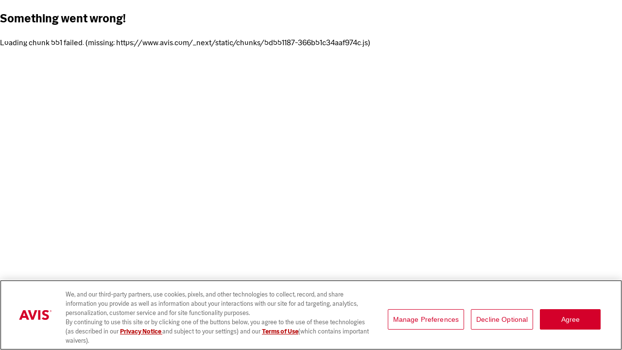

--- FILE ---
content_type: text/css; charset=UTF-8
request_url: https://www.avis.com/_next/static/css/067e08bd1f7e7891.css
body_size: 22
content:
@font-face{font-family:AvisHeadline;src:url(/_next/static/media/0609009a2b10ae07-s.p.ttf) format("truetype");font-display:swap}@font-face{font-family:AvisHeadline Fallback;src:local("Arial");ascent-override:118.61%;descent-override:31.21%;line-gap-override:0.00%;size-adjust:80.09%}.__className_ee2520{font-family:AvisHeadline,AvisHeadline Fallback}@font-face{font-family:AvisSans;src:url(/_next/static/media/9152224c51fe5262-s.p.ttf) format("truetype");font-display:swap;font-weight:400;font-style:normal}@font-face{font-family:AvisSans;src:url(/_next/static/media/b14228ece54b4969-s.p.ttf) format("truetype");font-display:swap;font-weight:500;font-style:normal}@font-face{font-family:AvisSans;src:url(/_next/static/media/1d33c9d98d14e1c5-s.p.ttf) format("truetype");font-display:swap;font-weight:700;font-style:normal}@font-face{font-family:AvisSans Fallback;src:local("Arial");ascent-override:100.09%;descent-override:26.34%;line-gap-override:0.00%;size-adjust:94.92%}.__className_fe0790{font-family:AvisSans,AvisSans Fallback}@font-face{font-family:BudgetFont;src:url(/_next/static/media/c5e9b1dd2694d7ee-s.p.ttf) format("truetype");font-display:swap;font-weight:400;font-style:normal}@font-face{font-family:BudgetFont;src:url(/_next/static/media/22f6f2b00fdd0077-s.p.ttf) format("truetype");font-display:swap;font-weight:500;font-style:normal}@font-face{font-family:BudgetFont;src:url(/_next/static/media/c496b94aa0296c5d-s.p.ttf) format("truetype");font-display:swap;font-weight:700;font-style:normal}@font-face{font-family:BudgetFont;src:url(/_next/static/media/73cebcea8afec28b-s.p.ttf) format("truetype");font-display:swap;font-weight:900;font-style:normal}@font-face{font-family:BudgetFont Fallback;src:local("Arial");ascent-override:89.70%;descent-override:23.61%;line-gap-override:0.00%;size-adjust:105.91%}.__className_7fba7c{font-family:BudgetFont,BudgetFont Fallback}@font-face{font-family:BudgetTruckFont;src:url(/_next/static/media/c5e9b1dd2694d7ee-s.p.ttf) format("truetype");font-display:swap;font-weight:400;font-style:normal}@font-face{font-family:BudgetTruckFont;src:url(/_next/static/media/22f6f2b00fdd0077-s.p.ttf) format("truetype");font-display:swap;font-weight:500;font-style:normal}@font-face{font-family:BudgetTruckFont;src:url(/_next/static/media/c496b94aa0296c5d-s.p.ttf) format("truetype");font-display:swap;font-weight:700;font-style:normal}@font-face{font-family:BudgetTruckFont;src:url(/_next/static/media/73cebcea8afec28b-s.p.ttf) format("truetype");font-display:swap;font-weight:900;font-style:normal}@font-face{font-family:BudgetTruckFont Fallback;src:local("Arial");ascent-override:89.70%;descent-override:23.61%;line-gap-override:0.00%;size-adjust:105.91%}.__className_55577a{font-family:BudgetTruckFont,BudgetTruckFont Fallback}

--- FILE ---
content_type: text/javascript
request_url: https://platform-websdk.transmitsecurity.io/platform-websdk/latest/ts-platform-websdk.js
body_size: 291295
content:
var tsPlatform=function(e){"use strict";function t(e,t,r){return(t=function(e){var t=function(e,t){if("object"!=typeof e||!e)return e;var r=e[Symbol.toPrimitive];if(void 0!==r){var n=r.call(e,t||"default");if("object"!=typeof n)return n;throw new TypeError("@@toPrimitive must return a primitive value.")}return("string"===t?String:Number)(e)}(e,"string");return"symbol"==typeof t?t:t+""}(t))in e?Object.defineProperty(e,t,{value:r,enumerable:!0,configurable:!0,writable:!0}):e[t]=r,e}function r(e,t){var r=Object.keys(e);if(Object.getOwnPropertySymbols){var n=Object.getOwnPropertySymbols(e);t&&(n=n.filter((function(t){return Object.getOwnPropertyDescriptor(e,t).enumerable}))),r.push.apply(r,n)}return r}function n(e){for(var n=1;n<arguments.length;n++){var i=null!=arguments[n]?arguments[n]:{};n%2?r(Object(i),!0).forEach((function(r){t(e,r,i[r])})):Object.getOwnPropertyDescriptors?Object.defineProperties(e,Object.getOwnPropertyDescriptors(i)):r(Object(i)).forEach((function(t){Object.defineProperty(e,t,Object.getOwnPropertyDescriptor(i,t))}))}return e}function i(e,t){if(null==e)return{};var r,n,i=function(e,t){if(null==e)return{};var r={};for(var n in e)if({}.hasOwnProperty.call(e,n)){if(-1!==t.indexOf(n))continue;r[n]=e[n]}return r}(e,t);if(Object.getOwnPropertySymbols){var o=Object.getOwnPropertySymbols(e);for(n=0;n<o.length;n++)r=o[n],-1===t.indexOf(r)&&{}.propertyIsEnumerable.call(e,r)&&(i[r]=e[r])}return i}function o(e,t){return Object.entries(t).reduce(((t,r)=>{let[i,s]=r;return n(n({},t),{},{[i]:a.isPrototypeOf(s)?new s(e.slug):"function"==typeof s?s.bind(e):"object"==typeof s&&!Array.isArray(s)&&s?o(e,s):s})}),{})}class a{constructor(e){this.slug=e}static create(e){return class extends a{constructor(t){super(t),Object.assign(this,o(this,e(this)))}}}}var s=Object.freeze({__proto__:null,Agent:a});const u=new Map;function c(e,t){var r,n;null===(r=u.get(e))||void 0===r||r.forEach((n=e=>e(t),function(){try{return n(...arguments)}catch(e){console.log(e)}}))}const l=Symbol("MODULE_INITIALIZED");var d=Object.freeze({__proto__:null,MODULE_INITIALIZED:l,emit:c,off:function(e,t){const r=u.get(e);if(!r)return;const n=r.indexOf(t);-1!==n&&r.splice(n,1)},on:function(e,t){var r;u.has(e)?null===(r=u.get(e))||void 0===r||r.push(t):u.set(e,[t])}});let h=null;function f(e){h=e}var p=Object.freeze({__proto__:null,getInitConfig:function(){return h},get initConfig(){return h},setInitConfig:f});function g(e){f(e),c(l,void 0)}var m=Object.freeze({__proto__:null,initialize:g});function y(e,t){const r=!e||"object"!=typeof e||Array.isArray(e)?{}:e;return[t.reduce(((e,t)=>{if(t in e){const r=e[t];if(null!==r&&"object"==typeof r&&!Array.isArray(r))return r}const r={};return e[t]=r,r}),r),r]}const v="tsec",b="general";function w(e){return e?b:h.clientId}function _(e){return function(e){if(!e)return{};try{return JSON.parse(e)}catch(e){return{}}}((e?sessionStorage:localStorage).getItem(v))}function A(e,t){const r=e?sessionStorage:localStorage,n=t(_(e));r.setItem(v,JSON.stringify(n))}var E=Object.freeze({__proto__:null,COMMON_STORAGE_KEY:v,GENERAL_ID_KEY:b,getValue:function(e){let t=arguments.length>1&&void 0!==arguments[1]?arguments[1]:{};const r=w(!!t.isGeneral),n=_(!!t.sessionOnly),[i]=y(n,[this.slug.toString(),r]);return i[e]},hasValue:function(e){let t=arguments.length>1&&void 0!==arguments[1]?arguments[1]:{};const r=w(!!t.isGeneral);return function(e,t){let r=e;return t.every((e=>!(!r||"object"!=typeof r||Array.isArray(r)||!(e in r)||(r=r[e],0))),e)}(_(!!t.sessionOnly),[this.slug.toString(),r,e])},removeValue:function(e){let t=arguments.length>1&&void 0!==arguments[1]?arguments[1]:{};const r=w(!!t.isGeneral);A(!!t.sessionOnly,(t=>{const[n,i]=y(t,[this.slug.toString(),r]);return delete n[e],i}))},setValue:function(e,t){let r=arguments.length>2&&void 0!==arguments[2]?arguments[2]:{};const n=w(!!r.isGeneral);A(!!r.sessionOnly,(r=>{const[i,o]=y(r,[this.slug.toString(),n]);return i[e]=t,o}))}});const C="RSA-PSS",x=async(e,t)=>await window.crypto.subtle.generateKey({name:e,modulusLength:2048,publicExponent:new Uint8Array([1,0,1]),hash:"SHA-256"},!1,t),S=async()=>await x("RSA-OAEP",["encrypt","decrypt"]),I=async()=>await x(C,["sign"]),T=async(e,t)=>{const r=(new TextEncoder).encode(t);return await window.crypto.subtle.sign({name:C,saltLength:32},e,r)};class M{constructor(e,t,r){this.slug=e,this.dbName=t,this.dbVersion=r}queryObjectStore(e,t){let r=arguments.length>2&&void 0!==arguments[2]?arguments[2]:{};const{attemptToRecoverDB:i=!0}=r,o=window.indexedDB||window.mozIndexedDB||window.webkitIndexedDB||window.msIndexedDB||window.shimIndexedDB,a=`${this.slug}:${this.dbName}`,s=o.open(a,this.dbVersion||1);s.onupgradeneeded=()=>{var t;const r=s.result;(null===(t=null==r?void 0:r.objectStoreNames)||void 0===t?void 0:t.contains)&&!r.objectStoreNames.contains(e)&&r.createObjectStore(e,{keyPath:"key"})},s.onsuccess=()=>{const u=s.result;let c;try{c=u.transaction(e,(null==r?void 0:r.operation)||"readwrite")}catch(s){if(i&&s instanceof DOMException&&"NotFoundError"===s.name){u.close();return void(o.deleteDatabase(a).onsuccess=()=>{this.queryObjectStore(e,t,n(n({},r),{},{attemptToRecoverDB:!1}))})}throw s}const l=c.objectStore(e);t(l,u),c.oncomplete||(c.oncomplete=()=>{u.close()})}}put(e,t,r){return new Promise(((n,i)=>{this.queryObjectStore(e,(e=>{const o=e.put({key:t,value:r});o.onsuccess=()=>{n(o.result)},o.onerror=e=>{i("Failed adding item to objectStore, err: "+e)}}))}))}add(e,t,r){return new Promise(((n,i)=>{this.queryObjectStore(e,(e=>{const o=e.add({key:t,value:r});o.onsuccess=()=>{n(o.result)},o.onerror=e=>{const t=e.target.error;i(t)}}))}))}get(e,t){return new Promise(((r,n)=>{this.queryObjectStore(e,(e=>{const i=e.get(t);i.onsuccess=()=>{var e;i.result?r(null===(e=i.result)||void 0===e?void 0:e.value):r(void 0)},i.onerror=e=>{n("Failed adding item to objectStore, err: "+e)}}))}))}getAll(e,t){return new Promise(((r,n)=>{this.queryObjectStore(e,(e=>{const i=e.getAll(null,t);i.onsuccess=()=>{if(i.result){const e=i.result;(null==e?void 0:e.length)?r(e.map((e=>null==e?void 0:e.value))):r(e)}else r([])},i.onerror=e=>{n("Failed getting items, err: "+e)}}))}))}delete(e,t){return new Promise(((r,n)=>{this.queryObjectStore(e,(e=>{const i=e.delete(t);i.onsuccess=()=>{r()},i.onerror=e=>{n(`Failed deleting key: '${t}' from objectStore, err: `+e)}}))}))}clear(e){return new Promise(((t,r)=>{this.queryObjectStore(e,(e=>{const n=e.clear();n.onsuccess=()=>{t()},n.onerror=e=>{r("Failed clearing objectStore, err: "+e)}}))}))}executeTransaction(e,t){return new Promise(((r,n)=>{this.queryObjectStore(e,((e,i)=>{const o=e.transaction;o.onerror=()=>{n(`Transaction failed: ${o.error}`)},o.onabort=()=>{n("Transaction aborted")},o.oncomplete=()=>{i.close(),r()};for(const r of t){let t;if("delete"===r.type)t=e.delete(r.key);else{if("put"!==r.type)return o.abort(),void n("Unknown operation type");t=e.put({key:r.key,value:r.value})}t.onerror=()=>{o.abort(),n(`Operation failed: ${t.error}`)}}}))}))}}const D="init",R="completed",O="RSA2048",k=[D,R];class N{constructor(e){let t=arguments.length>1&&void 0!==arguments[1]?arguments[1]:"sign",r=arguments.length>2?arguments[2]:void 0;var n,i,o,a,s;this.agent=e,this.keysType=t,this.options=r,this._extractingKeysPromise=null;const u=!(null===(n=this.options)||void 0===n?void 0:n.productScope),c=null===(i=this.options)||void 0===i?void 0:i.fallbackClientId;this.keysDatabaseName=u||!(null===(o=this.options)||void 0===o?void 0:o.indexedDBName)?"ts_crypto_binding":this.options.indexedDBName,this.dbVersion=u?1:(null===(a=this.options)||void 0===a?void 0:a.dbVersion)||1,this.keysStoreName=u||!(null===(s=this.options)||void 0===s?void 0:s.keysStoreName)?"identifiers_store":this.options.keysStoreName;const l=u?"platform":e.slug,d=this.getClientConfiguration(c,l);this.indexedDBClient=new M(d.main,this.keysDatabaseName,this.dbVersion),this.indexedDBClientFallback=new M(d.fallback,this.keysDatabaseName,this.dbVersion)}getClientConfiguration(e,t){return e?{main:t,fallback:`${t}:${e}`}:{main:t,fallback:`${t}:${h.clientId}`}}getKeysRecordKey(){return`${this.keysType}_keys`}getRotatedKeysRecordKey(){return`rotated_${this.keysType}_keys`}getRotatedKeysRecordKeyPending(){return`rotated_pending_${this.keysType}_keys`}arrayBufferToBase64(e){return window.btoa(String.fromCharCode(...new Uint8Array(e)))}async getPKRepresentations(e){const t=await crypto.subtle.exportKey("spki",e);return{arrayBufferKey:t,base64Key:this.arrayBufferToBase64(t)}}async generateKeyPair(){return"sign"==this.keysType?await I():await S()}async calcKeyIdentifier(e){const t=await crypto.subtle.digest("SHA-256",e);return Array.from(new Uint8Array(t)).map((e=>e.toString(16).padStart(2,"0"))).join("")}async extractKeysData(){if(this._extractingKeysPromise)return this._extractingKeysPromise;this._extractingKeysPromise=(async()=>{var e,t;const r=(null===(t=null===(e=this.options)||void 0===e?void 0:e.keyRotation)||void 0===t?void 0:t.isEnabled)?await this.getRotatedKeysData():await this.getKeysData(),{arrayBufferKey:n,base64Key:i}=await this.getPKRepresentations(r.publicKey);return this.publicKeyBase64=i,this.keyIdentifier=r.keyIdentifier,this.publicKeyId=await this.calcKeyIdentifier(n),r})();try{return await this._extractingKeysPromise}finally{this._extractingKeysPromise=null}}async generateKeyPairData(e){const t=await this.generateKeyPair(),{arrayBufferKey:r}=await this.getPKRepresentations(t.publicKey),i=e||await this.calcKeyIdentifier(r);return n(n({},t),{},{keyIdentifier:i,createdDate:Date.now()})}shouldKeyBeRotated(e){var t;const r=null===(t=this.options)||void 0===t?void 0:t.keyRotation;if(!(null==r?void 0:r.isEnabled)||!r.expiryDays||void 0===r.startedAt)return!1;const n=24*r.expiryDays*60*60*1e3,i=e.createdDate&&e.createdDate>=r.startedAt?e.createdDate:r.startedAt;return Date.now()-i>n-2592e6}async extractMainKeysData(){return await this.indexedDBClient.get(this.keysStoreName,this.getKeysRecordKey())}async extractFallbackMainKeysData(){return await this.indexedDBClientFallback.get(this.keysStoreName,this.getKeysRecordKey())}async extractRotatedKeysData(){return await this.indexedDBClient.get(this.keysStoreName,this.getRotatedKeysRecordKey())}async extractPendingRotatedKeysData(){return await this.indexedDBClient.get(this.keysStoreName,this.getRotatedKeysRecordKeyPending())}async saveKeyData(e,t){try{return await this.indexedDBClient.add(this.keysStoreName,e,t),t}catch(t){if(t instanceof DOMException&&"ConstraintError"===t.name){const t=await this.indexedDBClient.get(this.keysStoreName,e);if(t)return t}throw t}}async getKeysData(){const e=this.getKeysRecordKey();let t=await this.extractMainKeysData();if(t)return t;if(t=await this.extractFallbackMainKeysData(),t)return this.saveKeyData(e,t);const r=await this.generateKeyPairData();return this.saveKeyData(e,r)}async getOrCreateRotatedKeys(){let e=await this.extractRotatedKeysData();if(!e){const t=this.getRotatedKeysRecordKey(),r=await this.getKeysData(),i=n(n({},r),{},{createdDate:r.createdDate||Date.now()});e=await this.saveKeyData(t,i)}return e}async getRotatedKeysData(){const e=await this.getOrCreateRotatedKeys();if(this.shouldKeyBeRotated(e)){if(!await this.extractPendingRotatedKeysData()){const t=this.getRotatedKeysRecordKeyPending(),r=await this.generateKeyPairData(e.keyIdentifier);await this.saveKeyData(t,r)}}return e}async getPublicData(){return this.publicKeyBase64&&this.keyIdentifier&&this.publicKeyId||await this.extractKeysData(),{publicKey:this.publicKeyBase64,keyIdentifier:this.keyIdentifier,publicKeyId:this.publicKeyId}}async sign(e){if("sign"==this.keysType){const{privateKey:t}=await this.extractKeysData(),r=await T(t,e);return this.arrayBufferToBase64(r)}throw new Error("keysType must be 'sign' in order to use sign keys")}async clearKeys(){const e=this.getKeysRecordKey();await this.indexedDBClient.delete(this.keysStoreName,e)}getBaseRotationPayload(){return{keyIdentifier:this.keyIdentifier,slot:this.getRotatedKeysRecordKey(),publicKey:this.publicKeyBase64,publicKeyType:O,tenantId:this.options.keyRotation.tenantId}}async getRotationData(){var e,t;if(!(null===(t=null===(e=this.options)||void 0===e?void 0:e.keyRotation)||void 0===t?void 0:t.isEnabled))return;this.publicKeyBase64&&this.keyIdentifier&&this.publicKeyId||await this.extractKeysData();const r=await this.extractPendingRotatedKeysData();if(r){const{base64Key:e}=await this.getPKRepresentations(r.publicKey),{privateKey:t}=await this.extractKeysData(),i=n(n({},this.getBaseRotationPayload()),{},{newPublicKey:e,createdDate:r.createdDate,newPublicKeyType:O}),o=JSON.stringify(i);return{data:o,signature:await this.signPayload(o,t)}}const i=await this.extractRotatedKeysData();if(i&&!1===i.confirmed){await this.extractKeysData();const e=JSON.stringify(this.getBaseRotationPayload());return{data:e,signature:await this.signPayload(e,i.privateKey)}}}async signPayload(e,t){const r=await T(t,e);return this.arrayBufferToBase64(r)}async handleRotateResponse(e){if(k.includes(e))if(e===D){const e=await this.extractPendingRotatedKeysData();if(e){const t=n(n({},e),{},{confirmed:!1});await this.indexedDBClient.executeTransaction(this.keysStoreName,[{type:"delete",key:this.getRotatedKeysRecordKey()},{type:"put",key:this.getRotatedKeysRecordKey(),value:t},{type:"delete",key:this.getRotatedKeysRecordKeyPending()}]);const{arrayBufferKey:r,base64Key:i}=await this.getPKRepresentations(e.publicKey);this.publicKeyBase64=i,this.keyIdentifier=e.keyIdentifier,this.publicKeyId=await this.calcKeyIdentifier(r)}}else if(e===R){const e=await this.extractRotatedKeysData();e&&!1===e.confirmed&&await this.indexedDBClient.put(this.keysStoreName,this.getRotatedKeysRecordKey(),n(n({},e),{},{confirmed:!0}))}}}var P=Object.freeze({__proto__:null,COMPLETED_ROTATION_RESPONSE:R,INIT_ROTATION_RESPONSE:D,createCryptoBinding:function(){return new N(this,arguments.length>0&&void 0!==arguments[0]?arguments[0]:"sign",arguments.length>1?arguments[1]:void 0)},generateRSAKeyPair:S,generateRSASignKeyPair:I,signAssymetric:T,verifyAssymetric:async(e,t,r)=>{const n=(new TextEncoder).encode(t);return await window.crypto.subtle.verify(C,e,r,n)}}),B=Object.freeze({__proto__:null});const F=a.create((e=>{class t extends Error{constructor(t,r){super(`${e.slug}-${t} ${r}`)}}return{TsError:t,TsInternalError:class extends t{constructor(e){super(e,"Internal error")}}}}));var L=a.create((()=>n({exceptions:F},s)));class z{constructor(e){let t=arguments.length>1&&void 0!==arguments[1]?arguments[1]:[];this.agent=e,this.middlewares=t,this.logs=[]}info(e,t){this.pushLog(3,e,t)}warn(e,t){this.pushLog(4,e,t)}error(e,t){this.pushLog(5,e,t)}pushLog(e,t){let r=arguments.length>2&&void 0!==arguments[2]?arguments[2]:{};this.logs.push({timestamp:Date.now(),module:this.agent.slug,severity:e,fields:r,message:t});const n=this.middlewares.map((e=>e(this)));Promise.all(n).catch((()=>{}))}}var U=Object.freeze({__proto__:null,consoleMiddleware:function(e){const t=e.logs[e.logs.length-1];console.log(`${t.severity} ${t.message}`,t.fields)},createSdkLogger:function(){return new z(this,arguments.length>0&&void 0!==arguments[0]?arguments[0]:[])}});function j(e,t){if(!(null==e?void 0:e.trim()))return"";if(function(e){try{return new URL(e),!0}catch(e){return!1}}(e))return e;const r="http://mock.com",n=new URL(r);n.search=(null==t?void 0:t.toString())||"",n.pathname=e;return n.href.replace(r,"")}const V={"Content-Type":"application/json","X-TS-client-time":(new Date).toUTCString(),"X-TS-ua":navigator.userAgent};function H(e,t,r){var i;const o=(a=t||{},encodeURI(JSON.stringify(a)).split(/%..|./).length-1);var a;return{method:e,headers:n(n(n({},{"X-TS-body-size":String(o)}),V),r||{}),body:null!==(i=t&&JSON.stringify(t||{}))&&void 0!==i?i:void 0}}function G(e,t,r,n,i){const o=j(e,n),a=H(t,r,i);return fetch(o,a)}async function q(e,t,r,n,i){let o;if(o=await G(e,t,r,n,i),!o.ok)throw new Error("Request failed");return o}var K=Object.freeze({__proto__:null,httpDelete:async function(e,t){const r=await q(e,"DELETE",void 0,void 0,t);return n(n({data:await r.json()},r),{},{headers:r.headers})},httpGet:async function(e,t,r){const i=await q(e,"GET",void 0,t,r);return n(n({data:await i.json()},i),{},{headers:i.headers})},httpPost:async function(e,t,r,i){const o=await q(e,"POST",t,r,i);return n(n({data:await o.json()},o),{},{headers:o.headers})},httpPut:async function(e,t,r,i){const o=await q(e,"PUT",t,r,i);return n(n({data:await o.json()},o),{},{headers:o.headers})},init:H}),W=a.create((()=>({events:d,moduleMetadata:p,mainEntry:m,utils:L,storage:E,crypto:P,indexedDB:B,logger:U,http:K}))),X="undefined"!=typeof globalThis?globalThis:"undefined"!=typeof window?window:"undefined"!=typeof global?global:"undefined"!=typeof self?self:{};function Y(e){return e&&e.__esModule&&Object.prototype.hasOwnProperty.call(e,"default")?e.default:e}function Z(e){if(e.__esModule)return e;var t=e.default;if("function"==typeof t){var r=function e(){if(this instanceof e){var r=[null];return r.push.apply(r,arguments),new(Function.bind.apply(t,r))}return t.apply(this,arguments)};r.prototype=t.prototype}else r={};return Object.defineProperty(r,"__esModule",{value:!0}),Object.keys(e).forEach((function(t){var n=Object.getOwnPropertyDescriptor(e,t);Object.defineProperty(r,t,n.get?n:{enumerable:!0,get:function(){return e[t]}})})),r}var J={},$={};function Q(e){let t=e.length;for(;--t>=0;)e[t]=0}const ee=256,te=286,re=30,ne=15,ie=new Uint8Array([0,0,0,0,0,0,0,0,1,1,1,1,2,2,2,2,3,3,3,3,4,4,4,4,5,5,5,5,0]),oe=new Uint8Array([0,0,0,0,1,1,2,2,3,3,4,4,5,5,6,6,7,7,8,8,9,9,10,10,11,11,12,12,13,13]),ae=new Uint8Array([0,0,0,0,0,0,0,0,0,0,0,0,0,0,0,0,2,3,7]),se=new Uint8Array([16,17,18,0,8,7,9,6,10,5,11,4,12,3,13,2,14,1,15]),ue=new Array(576);Q(ue);const ce=new Array(60);Q(ce);const le=new Array(512);Q(le);const de=new Array(256);Q(de);const he=new Array(29);Q(he);const fe=new Array(re);function pe(e,t,r,n,i){this.static_tree=e,this.extra_bits=t,this.extra_base=r,this.elems=n,this.max_length=i,this.has_stree=e&&e.length}let ge,me,ye;function ve(e,t){this.dyn_tree=e,this.max_code=0,this.stat_desc=t}Q(fe);const be=e=>e<256?le[e]:le[256+(e>>>7)],we=(e,t)=>{e.pending_buf[e.pending++]=255&t,e.pending_buf[e.pending++]=t>>>8&255},_e=(e,t,r)=>{e.bi_valid>16-r?(e.bi_buf|=t<<e.bi_valid&65535,we(e,e.bi_buf),e.bi_buf=t>>16-e.bi_valid,e.bi_valid+=r-16):(e.bi_buf|=t<<e.bi_valid&65535,e.bi_valid+=r)},Ae=(e,t,r)=>{_e(e,r[2*t],r[2*t+1])},Ee=(e,t)=>{let r=0;do{r|=1&e,e>>>=1,r<<=1}while(--t>0);return r>>>1},Ce=(e,t,r)=>{const n=new Array(16);let i,o,a=0;for(i=1;i<=ne;i++)n[i]=a=a+r[i-1]<<1;for(o=0;o<=t;o++){let t=e[2*o+1];0!==t&&(e[2*o]=Ee(n[t]++,t))}},xe=e=>{let t;for(t=0;t<te;t++)e.dyn_ltree[2*t]=0;for(t=0;t<re;t++)e.dyn_dtree[2*t]=0;for(t=0;t<19;t++)e.bl_tree[2*t]=0;e.dyn_ltree[512]=1,e.opt_len=e.static_len=0,e.last_lit=e.matches=0},Se=e=>{e.bi_valid>8?we(e,e.bi_buf):e.bi_valid>0&&(e.pending_buf[e.pending++]=e.bi_buf),e.bi_buf=0,e.bi_valid=0},Ie=(e,t,r,n)=>{const i=2*t,o=2*r;return e[i]<e[o]||e[i]===e[o]&&n[t]<=n[r]},Te=(e,t,r)=>{const n=e.heap[r];let i=r<<1;for(;i<=e.heap_len&&(i<e.heap_len&&Ie(t,e.heap[i+1],e.heap[i],e.depth)&&i++,!Ie(t,n,e.heap[i],e.depth));)e.heap[r]=e.heap[i],r=i,i<<=1;e.heap[r]=n},Me=(e,t,r)=>{let n,i,o,a,s=0;if(0!==e.last_lit)do{n=e.pending_buf[e.d_buf+2*s]<<8|e.pending_buf[e.d_buf+2*s+1],i=e.pending_buf[e.l_buf+s],s++,0===n?Ae(e,i,t):(o=de[i],Ae(e,o+ee+1,t),a=ie[o],0!==a&&(i-=he[o],_e(e,i,a)),n--,o=be(n),Ae(e,o,r),a=oe[o],0!==a&&(n-=fe[o],_e(e,n,a)))}while(s<e.last_lit);Ae(e,256,t)},De=(e,t)=>{const r=t.dyn_tree,n=t.stat_desc.static_tree,i=t.stat_desc.has_stree,o=t.stat_desc.elems;let a,s,u,c=-1;for(e.heap_len=0,e.heap_max=573,a=0;a<o;a++)0!==r[2*a]?(e.heap[++e.heap_len]=c=a,e.depth[a]=0):r[2*a+1]=0;for(;e.heap_len<2;)u=e.heap[++e.heap_len]=c<2?++c:0,r[2*u]=1,e.depth[u]=0,e.opt_len--,i&&(e.static_len-=n[2*u+1]);for(t.max_code=c,a=e.heap_len>>1;a>=1;a--)Te(e,r,a);u=o;do{a=e.heap[1],e.heap[1]=e.heap[e.heap_len--],Te(e,r,1),s=e.heap[1],e.heap[--e.heap_max]=a,e.heap[--e.heap_max]=s,r[2*u]=r[2*a]+r[2*s],e.depth[u]=(e.depth[a]>=e.depth[s]?e.depth[a]:e.depth[s])+1,r[2*a+1]=r[2*s+1]=u,e.heap[1]=u++,Te(e,r,1)}while(e.heap_len>=2);e.heap[--e.heap_max]=e.heap[1],((e,t)=>{const r=t.dyn_tree,n=t.max_code,i=t.stat_desc.static_tree,o=t.stat_desc.has_stree,a=t.stat_desc.extra_bits,s=t.stat_desc.extra_base,u=t.stat_desc.max_length;let c,l,d,h,f,p,g=0;for(h=0;h<=ne;h++)e.bl_count[h]=0;for(r[2*e.heap[e.heap_max]+1]=0,c=e.heap_max+1;c<573;c++)l=e.heap[c],h=r[2*r[2*l+1]+1]+1,h>u&&(h=u,g++),r[2*l+1]=h,l>n||(e.bl_count[h]++,f=0,l>=s&&(f=a[l-s]),p=r[2*l],e.opt_len+=p*(h+f),o&&(e.static_len+=p*(i[2*l+1]+f)));if(0!==g){do{for(h=u-1;0===e.bl_count[h];)h--;e.bl_count[h]--,e.bl_count[h+1]+=2,e.bl_count[u]--,g-=2}while(g>0);for(h=u;0!==h;h--)for(l=e.bl_count[h];0!==l;)d=e.heap[--c],d>n||(r[2*d+1]!==h&&(e.opt_len+=(h-r[2*d+1])*r[2*d],r[2*d+1]=h),l--)}})(e,t),Ce(r,c,e.bl_count)},Re=(e,t,r)=>{let n,i,o=-1,a=t[1],s=0,u=7,c=4;for(0===a&&(u=138,c=3),t[2*(r+1)+1]=65535,n=0;n<=r;n++)i=a,a=t[2*(n+1)+1],++s<u&&i===a||(s<c?e.bl_tree[2*i]+=s:0!==i?(i!==o&&e.bl_tree[2*i]++,e.bl_tree[32]++):s<=10?e.bl_tree[34]++:e.bl_tree[36]++,s=0,o=i,0===a?(u=138,c=3):i===a?(u=6,c=3):(u=7,c=4))},Oe=(e,t,r)=>{let n,i,o=-1,a=t[1],s=0,u=7,c=4;for(0===a&&(u=138,c=3),n=0;n<=r;n++)if(i=a,a=t[2*(n+1)+1],!(++s<u&&i===a)){if(s<c)do{Ae(e,i,e.bl_tree)}while(0!=--s);else 0!==i?(i!==o&&(Ae(e,i,e.bl_tree),s--),Ae(e,16,e.bl_tree),_e(e,s-3,2)):s<=10?(Ae(e,17,e.bl_tree),_e(e,s-3,3)):(Ae(e,18,e.bl_tree),_e(e,s-11,7));s=0,o=i,0===a?(u=138,c=3):i===a?(u=6,c=3):(u=7,c=4)}};let ke=!1;const Ne=(e,t,r,n)=>{_e(e,0+(n?1:0),3),((e,t,r,n)=>{Se(e),n&&(we(e,r),we(e,~r)),e.pending_buf.set(e.window.subarray(t,t+r),e.pending),e.pending+=r})(e,t,r,!0)};$._tr_init=e=>{ke||((()=>{let e,t,r,n,i;const o=new Array(16);for(r=0,n=0;n<28;n++)for(he[n]=r,e=0;e<1<<ie[n];e++)de[r++]=n;for(de[r-1]=n,i=0,n=0;n<16;n++)for(fe[n]=i,e=0;e<1<<oe[n];e++)le[i++]=n;for(i>>=7;n<re;n++)for(fe[n]=i<<7,e=0;e<1<<oe[n]-7;e++)le[256+i++]=n;for(t=0;t<=ne;t++)o[t]=0;for(e=0;e<=143;)ue[2*e+1]=8,e++,o[8]++;for(;e<=255;)ue[2*e+1]=9,e++,o[9]++;for(;e<=279;)ue[2*e+1]=7,e++,o[7]++;for(;e<=287;)ue[2*e+1]=8,e++,o[8]++;for(Ce(ue,287,o),e=0;e<re;e++)ce[2*e+1]=5,ce[2*e]=Ee(e,5);ge=new pe(ue,ie,257,te,ne),me=new pe(ce,oe,0,re,ne),ye=new pe(new Array(0),ae,0,19,7)})(),ke=!0),e.l_desc=new ve(e.dyn_ltree,ge),e.d_desc=new ve(e.dyn_dtree,me),e.bl_desc=new ve(e.bl_tree,ye),e.bi_buf=0,e.bi_valid=0,xe(e)},$._tr_stored_block=Ne,$._tr_flush_block=(e,t,r,n)=>{let i,o,a=0;e.level>0?(2===e.strm.data_type&&(e.strm.data_type=(e=>{let t,r=4093624447;for(t=0;t<=31;t++,r>>>=1)if(1&r&&0!==e.dyn_ltree[2*t])return 0;if(0!==e.dyn_ltree[18]||0!==e.dyn_ltree[20]||0!==e.dyn_ltree[26])return 1;for(t=32;t<ee;t++)if(0!==e.dyn_ltree[2*t])return 1;return 0})(e)),De(e,e.l_desc),De(e,e.d_desc),a=(e=>{let t;for(Re(e,e.dyn_ltree,e.l_desc.max_code),Re(e,e.dyn_dtree,e.d_desc.max_code),De(e,e.bl_desc),t=18;t>=3&&0===e.bl_tree[2*se[t]+1];t--);return e.opt_len+=3*(t+1)+5+5+4,t})(e),i=e.opt_len+3+7>>>3,o=e.static_len+3+7>>>3,o<=i&&(i=o)):i=o=r+5,r+4<=i&&-1!==t?Ne(e,t,r,n):4===e.strategy||o===i?(_e(e,2+(n?1:0),3),Me(e,ue,ce)):(_e(e,4+(n?1:0),3),((e,t,r,n)=>{let i;for(_e(e,t-257,5),_e(e,r-1,5),_e(e,n-4,4),i=0;i<n;i++)_e(e,e.bl_tree[2*se[i]+1],3);Oe(e,e.dyn_ltree,t-1),Oe(e,e.dyn_dtree,r-1)})(e,e.l_desc.max_code+1,e.d_desc.max_code+1,a+1),Me(e,e.dyn_ltree,e.dyn_dtree)),xe(e),n&&Se(e)},$._tr_tally=(e,t,r)=>(e.pending_buf[e.d_buf+2*e.last_lit]=t>>>8&255,e.pending_buf[e.d_buf+2*e.last_lit+1]=255&t,e.pending_buf[e.l_buf+e.last_lit]=255&r,e.last_lit++,0===t?e.dyn_ltree[2*r]++:(e.matches++,t--,e.dyn_ltree[2*(de[r]+ee+1)]++,e.dyn_dtree[2*be(t)]++),e.last_lit===e.lit_bufsize-1),$._tr_align=e=>{_e(e,2,3),Ae(e,256,ue),(e=>{16===e.bi_valid?(we(e,e.bi_buf),e.bi_buf=0,e.bi_valid=0):e.bi_valid>=8&&(e.pending_buf[e.pending++]=255&e.bi_buf,e.bi_buf>>=8,e.bi_valid-=8)})(e)};var Pe=(e,t,r,n)=>{let i=65535&e,o=e>>>16&65535,a=0;for(;0!==r;){a=r>2e3?2e3:r,r-=a;do{i=i+t[n++]|0,o=o+i|0}while(--a);i%=65521,o%=65521}return i|o<<16};const Be=new Uint32Array((()=>{let e,t=[];for(var r=0;r<256;r++){e=r;for(var n=0;n<8;n++)e=1&e?3988292384^e>>>1:e>>>1;t[r]=e}return t})());var Fe=(e,t,r,n)=>{const i=Be,o=n+r;e^=-1;for(let r=n;r<o;r++)e=e>>>8^i[255&(e^t[r])];return~e},Le={2:"need dictionary",1:"stream end",0:"","-1":"file error","-2":"stream error","-3":"data error","-4":"insufficient memory","-5":"buffer error","-6":"incompatible version"},ze={Z_NO_FLUSH:0,Z_PARTIAL_FLUSH:1,Z_SYNC_FLUSH:2,Z_FULL_FLUSH:3,Z_FINISH:4,Z_BLOCK:5,Z_TREES:6,Z_OK:0,Z_STREAM_END:1,Z_NEED_DICT:2,Z_ERRNO:-1,Z_STREAM_ERROR:-2,Z_DATA_ERROR:-3,Z_MEM_ERROR:-4,Z_BUF_ERROR:-5,Z_NO_COMPRESSION:0,Z_BEST_SPEED:1,Z_BEST_COMPRESSION:9,Z_DEFAULT_COMPRESSION:-1,Z_FILTERED:1,Z_HUFFMAN_ONLY:2,Z_RLE:3,Z_FIXED:4,Z_DEFAULT_STRATEGY:0,Z_BINARY:0,Z_TEXT:1,Z_UNKNOWN:2,Z_DEFLATED:8};const{_tr_init:Ue,_tr_stored_block:je,_tr_flush_block:Ve,_tr_tally:He,_tr_align:Ge}=$,qe=Pe,Ke=Fe,We=Le,{Z_NO_FLUSH:Xe,Z_PARTIAL_FLUSH:Ye,Z_FULL_FLUSH:Ze,Z_FINISH:Je,Z_BLOCK:$e,Z_OK:Qe,Z_STREAM_END:et,Z_STREAM_ERROR:tt,Z_DATA_ERROR:rt,Z_BUF_ERROR:nt,Z_DEFAULT_COMPRESSION:it,Z_FILTERED:ot,Z_HUFFMAN_ONLY:at,Z_RLE:st,Z_FIXED:ut,Z_DEFAULT_STRATEGY:ct,Z_UNKNOWN:lt,Z_DEFLATED:dt}=ze,ht=258,ft=262,pt=103,gt=113,mt=666,yt=(e,t)=>(e.msg=We[t],t),vt=e=>(e<<1)-(e>4?9:0),bt=e=>{let t=e.length;for(;--t>=0;)e[t]=0};let wt=(e,t,r)=>(t<<e.hash_shift^r)&e.hash_mask;const _t=e=>{const t=e.state;let r=t.pending;r>e.avail_out&&(r=e.avail_out),0!==r&&(e.output.set(t.pending_buf.subarray(t.pending_out,t.pending_out+r),e.next_out),e.next_out+=r,t.pending_out+=r,e.total_out+=r,e.avail_out-=r,t.pending-=r,0===t.pending&&(t.pending_out=0))},At=(e,t)=>{Ve(e,e.block_start>=0?e.block_start:-1,e.strstart-e.block_start,t),e.block_start=e.strstart,_t(e.strm)},Et=(e,t)=>{e.pending_buf[e.pending++]=t},Ct=(e,t)=>{e.pending_buf[e.pending++]=t>>>8&255,e.pending_buf[e.pending++]=255&t},xt=(e,t,r,n)=>{let i=e.avail_in;return i>n&&(i=n),0===i?0:(e.avail_in-=i,t.set(e.input.subarray(e.next_in,e.next_in+i),r),1===e.state.wrap?e.adler=qe(e.adler,t,i,r):2===e.state.wrap&&(e.adler=Ke(e.adler,t,i,r)),e.next_in+=i,e.total_in+=i,i)},St=(e,t)=>{let r,n,i=e.max_chain_length,o=e.strstart,a=e.prev_length,s=e.nice_match;const u=e.strstart>e.w_size-ft?e.strstart-(e.w_size-ft):0,c=e.window,l=e.w_mask,d=e.prev,h=e.strstart+ht;let f=c[o+a-1],p=c[o+a];e.prev_length>=e.good_match&&(i>>=2),s>e.lookahead&&(s=e.lookahead);do{if(r=t,c[r+a]===p&&c[r+a-1]===f&&c[r]===c[o]&&c[++r]===c[o+1]){o+=2,r++;do{}while(c[++o]===c[++r]&&c[++o]===c[++r]&&c[++o]===c[++r]&&c[++o]===c[++r]&&c[++o]===c[++r]&&c[++o]===c[++r]&&c[++o]===c[++r]&&c[++o]===c[++r]&&o<h);if(n=ht-(h-o),o=h-ht,n>a){if(e.match_start=t,a=n,n>=s)break;f=c[o+a-1],p=c[o+a]}}}while((t=d[t&l])>u&&0!=--i);return a<=e.lookahead?a:e.lookahead},It=e=>{const t=e.w_size;let r,n,i,o,a;do{if(o=e.window_size-e.lookahead-e.strstart,e.strstart>=t+(t-ft)){e.window.set(e.window.subarray(t,t+t),0),e.match_start-=t,e.strstart-=t,e.block_start-=t,n=e.hash_size,r=n;do{i=e.head[--r],e.head[r]=i>=t?i-t:0}while(--n);n=t,r=n;do{i=e.prev[--r],e.prev[r]=i>=t?i-t:0}while(--n);o+=t}if(0===e.strm.avail_in)break;if(n=xt(e.strm,e.window,e.strstart+e.lookahead,o),e.lookahead+=n,e.lookahead+e.insert>=3)for(a=e.strstart-e.insert,e.ins_h=e.window[a],e.ins_h=wt(e,e.ins_h,e.window[a+1]);e.insert&&(e.ins_h=wt(e,e.ins_h,e.window[a+3-1]),e.prev[a&e.w_mask]=e.head[e.ins_h],e.head[e.ins_h]=a,a++,e.insert--,!(e.lookahead+e.insert<3)););}while(e.lookahead<ft&&0!==e.strm.avail_in)},Tt=(e,t)=>{let r,n;for(;;){if(e.lookahead<ft){if(It(e),e.lookahead<ft&&t===Xe)return 1;if(0===e.lookahead)break}if(r=0,e.lookahead>=3&&(e.ins_h=wt(e,e.ins_h,e.window[e.strstart+3-1]),r=e.prev[e.strstart&e.w_mask]=e.head[e.ins_h],e.head[e.ins_h]=e.strstart),0!==r&&e.strstart-r<=e.w_size-ft&&(e.match_length=St(e,r)),e.match_length>=3)if(n=He(e,e.strstart-e.match_start,e.match_length-3),e.lookahead-=e.match_length,e.match_length<=e.max_lazy_match&&e.lookahead>=3){e.match_length--;do{e.strstart++,e.ins_h=wt(e,e.ins_h,e.window[e.strstart+3-1]),r=e.prev[e.strstart&e.w_mask]=e.head[e.ins_h],e.head[e.ins_h]=e.strstart}while(0!=--e.match_length);e.strstart++}else e.strstart+=e.match_length,e.match_length=0,e.ins_h=e.window[e.strstart],e.ins_h=wt(e,e.ins_h,e.window[e.strstart+1]);else n=He(e,0,e.window[e.strstart]),e.lookahead--,e.strstart++;if(n&&(At(e,!1),0===e.strm.avail_out))return 1}return e.insert=e.strstart<2?e.strstart:2,t===Je?(At(e,!0),0===e.strm.avail_out?3:4):e.last_lit&&(At(e,!1),0===e.strm.avail_out)?1:2},Mt=(e,t)=>{let r,n,i;for(;;){if(e.lookahead<ft){if(It(e),e.lookahead<ft&&t===Xe)return 1;if(0===e.lookahead)break}if(r=0,e.lookahead>=3&&(e.ins_h=wt(e,e.ins_h,e.window[e.strstart+3-1]),r=e.prev[e.strstart&e.w_mask]=e.head[e.ins_h],e.head[e.ins_h]=e.strstart),e.prev_length=e.match_length,e.prev_match=e.match_start,e.match_length=2,0!==r&&e.prev_length<e.max_lazy_match&&e.strstart-r<=e.w_size-ft&&(e.match_length=St(e,r),e.match_length<=5&&(e.strategy===ot||3===e.match_length&&e.strstart-e.match_start>4096)&&(e.match_length=2)),e.prev_length>=3&&e.match_length<=e.prev_length){i=e.strstart+e.lookahead-3,n=He(e,e.strstart-1-e.prev_match,e.prev_length-3),e.lookahead-=e.prev_length-1,e.prev_length-=2;do{++e.strstart<=i&&(e.ins_h=wt(e,e.ins_h,e.window[e.strstart+3-1]),r=e.prev[e.strstart&e.w_mask]=e.head[e.ins_h],e.head[e.ins_h]=e.strstart)}while(0!=--e.prev_length);if(e.match_available=0,e.match_length=2,e.strstart++,n&&(At(e,!1),0===e.strm.avail_out))return 1}else if(e.match_available){if(n=He(e,0,e.window[e.strstart-1]),n&&At(e,!1),e.strstart++,e.lookahead--,0===e.strm.avail_out)return 1}else e.match_available=1,e.strstart++,e.lookahead--}return e.match_available&&(n=He(e,0,e.window[e.strstart-1]),e.match_available=0),e.insert=e.strstart<2?e.strstart:2,t===Je?(At(e,!0),0===e.strm.avail_out?3:4):e.last_lit&&(At(e,!1),0===e.strm.avail_out)?1:2};function Dt(e,t,r,n,i){this.good_length=e,this.max_lazy=t,this.nice_length=r,this.max_chain=n,this.func=i}const Rt=[new Dt(0,0,0,0,((e,t)=>{let r=65535;for(r>e.pending_buf_size-5&&(r=e.pending_buf_size-5);;){if(e.lookahead<=1){if(It(e),0===e.lookahead&&t===Xe)return 1;if(0===e.lookahead)break}e.strstart+=e.lookahead,e.lookahead=0;const n=e.block_start+r;if((0===e.strstart||e.strstart>=n)&&(e.lookahead=e.strstart-n,e.strstart=n,At(e,!1),0===e.strm.avail_out))return 1;if(e.strstart-e.block_start>=e.w_size-ft&&(At(e,!1),0===e.strm.avail_out))return 1}return e.insert=0,t===Je?(At(e,!0),0===e.strm.avail_out?3:4):(e.strstart>e.block_start&&(At(e,!1),e.strm.avail_out),1)})),new Dt(4,4,8,4,Tt),new Dt(4,5,16,8,Tt),new Dt(4,6,32,32,Tt),new Dt(4,4,16,16,Mt),new Dt(8,16,32,32,Mt),new Dt(8,16,128,128,Mt),new Dt(8,32,128,256,Mt),new Dt(32,128,258,1024,Mt),new Dt(32,258,258,4096,Mt)];function Ot(){this.strm=null,this.status=0,this.pending_buf=null,this.pending_buf_size=0,this.pending_out=0,this.pending=0,this.wrap=0,this.gzhead=null,this.gzindex=0,this.method=dt,this.last_flush=-1,this.w_size=0,this.w_bits=0,this.w_mask=0,this.window=null,this.window_size=0,this.prev=null,this.head=null,this.ins_h=0,this.hash_size=0,this.hash_bits=0,this.hash_mask=0,this.hash_shift=0,this.block_start=0,this.match_length=0,this.prev_match=0,this.match_available=0,this.strstart=0,this.match_start=0,this.lookahead=0,this.prev_length=0,this.max_chain_length=0,this.max_lazy_match=0,this.level=0,this.strategy=0,this.good_match=0,this.nice_match=0,this.dyn_ltree=new Uint16Array(1146),this.dyn_dtree=new Uint16Array(122),this.bl_tree=new Uint16Array(78),bt(this.dyn_ltree),bt(this.dyn_dtree),bt(this.bl_tree),this.l_desc=null,this.d_desc=null,this.bl_desc=null,this.bl_count=new Uint16Array(16),this.heap=new Uint16Array(573),bt(this.heap),this.heap_len=0,this.heap_max=0,this.depth=new Uint16Array(573),bt(this.depth),this.l_buf=0,this.lit_bufsize=0,this.last_lit=0,this.d_buf=0,this.opt_len=0,this.static_len=0,this.matches=0,this.insert=0,this.bi_buf=0,this.bi_valid=0}const kt=e=>{if(!e||!e.state)return yt(e,tt);e.total_in=e.total_out=0,e.data_type=lt;const t=e.state;return t.pending=0,t.pending_out=0,t.wrap<0&&(t.wrap=-t.wrap),t.status=t.wrap?42:gt,e.adler=2===t.wrap?0:1,t.last_flush=Xe,Ue(t),Qe},Nt=e=>{const t=kt(e);return t===Qe&&(e=>{e.window_size=2*e.w_size,bt(e.head),e.max_lazy_match=Rt[e.level].max_lazy,e.good_match=Rt[e.level].good_length,e.nice_match=Rt[e.level].nice_length,e.max_chain_length=Rt[e.level].max_chain,e.strstart=0,e.block_start=0,e.lookahead=0,e.insert=0,e.match_length=e.prev_length=2,e.match_available=0,e.ins_h=0})(e.state),t},Pt=(e,t,r,n,i,o)=>{if(!e)return tt;let a=1;if(t===it&&(t=6),n<0?(a=0,n=-n):n>15&&(a=2,n-=16),i<1||i>9||r!==dt||n<8||n>15||t<0||t>9||o<0||o>ut)return yt(e,tt);8===n&&(n=9);const s=new Ot;return e.state=s,s.strm=e,s.wrap=a,s.gzhead=null,s.w_bits=n,s.w_size=1<<s.w_bits,s.w_mask=s.w_size-1,s.hash_bits=i+7,s.hash_size=1<<s.hash_bits,s.hash_mask=s.hash_size-1,s.hash_shift=~~((s.hash_bits+3-1)/3),s.window=new Uint8Array(2*s.w_size),s.head=new Uint16Array(s.hash_size),s.prev=new Uint16Array(s.w_size),s.lit_bufsize=1<<i+6,s.pending_buf_size=4*s.lit_bufsize,s.pending_buf=new Uint8Array(s.pending_buf_size),s.d_buf=1*s.lit_bufsize,s.l_buf=3*s.lit_bufsize,s.level=t,s.strategy=o,s.method=r,Nt(e)};J.deflateInit=(e,t)=>Pt(e,t,dt,15,8,ct),J.deflateInit2=Pt,J.deflateReset=Nt,J.deflateResetKeep=kt,J.deflateSetHeader=(e,t)=>e&&e.state?2!==e.state.wrap?tt:(e.state.gzhead=t,Qe):tt,J.deflate=(e,t)=>{let r,n;if(!e||!e.state||t>$e||t<0)return e?yt(e,tt):tt;const i=e.state;if(!e.output||!e.input&&0!==e.avail_in||i.status===mt&&t!==Je)return yt(e,0===e.avail_out?nt:tt);i.strm=e;const o=i.last_flush;if(i.last_flush=t,42===i.status)if(2===i.wrap)e.adler=0,Et(i,31),Et(i,139),Et(i,8),i.gzhead?(Et(i,(i.gzhead.text?1:0)+(i.gzhead.hcrc?2:0)+(i.gzhead.extra?4:0)+(i.gzhead.name?8:0)+(i.gzhead.comment?16:0)),Et(i,255&i.gzhead.time),Et(i,i.gzhead.time>>8&255),Et(i,i.gzhead.time>>16&255),Et(i,i.gzhead.time>>24&255),Et(i,9===i.level?2:i.strategy>=at||i.level<2?4:0),Et(i,255&i.gzhead.os),i.gzhead.extra&&i.gzhead.extra.length&&(Et(i,255&i.gzhead.extra.length),Et(i,i.gzhead.extra.length>>8&255)),i.gzhead.hcrc&&(e.adler=Ke(e.adler,i.pending_buf,i.pending,0)),i.gzindex=0,i.status=69):(Et(i,0),Et(i,0),Et(i,0),Et(i,0),Et(i,0),Et(i,9===i.level?2:i.strategy>=at||i.level<2?4:0),Et(i,3),i.status=gt);else{let t=dt+(i.w_bits-8<<4)<<8,r=-1;r=i.strategy>=at||i.level<2?0:i.level<6?1:6===i.level?2:3,t|=r<<6,0!==i.strstart&&(t|=32),t+=31-t%31,i.status=gt,Ct(i,t),0!==i.strstart&&(Ct(i,e.adler>>>16),Ct(i,65535&e.adler)),e.adler=1}if(69===i.status)if(i.gzhead.extra){for(r=i.pending;i.gzindex<(65535&i.gzhead.extra.length)&&(i.pending!==i.pending_buf_size||(i.gzhead.hcrc&&i.pending>r&&(e.adler=Ke(e.adler,i.pending_buf,i.pending-r,r)),_t(e),r=i.pending,i.pending!==i.pending_buf_size));)Et(i,255&i.gzhead.extra[i.gzindex]),i.gzindex++;i.gzhead.hcrc&&i.pending>r&&(e.adler=Ke(e.adler,i.pending_buf,i.pending-r,r)),i.gzindex===i.gzhead.extra.length&&(i.gzindex=0,i.status=73)}else i.status=73;if(73===i.status)if(i.gzhead.name){r=i.pending;do{if(i.pending===i.pending_buf_size&&(i.gzhead.hcrc&&i.pending>r&&(e.adler=Ke(e.adler,i.pending_buf,i.pending-r,r)),_t(e),r=i.pending,i.pending===i.pending_buf_size)){n=1;break}n=i.gzindex<i.gzhead.name.length?255&i.gzhead.name.charCodeAt(i.gzindex++):0,Et(i,n)}while(0!==n);i.gzhead.hcrc&&i.pending>r&&(e.adler=Ke(e.adler,i.pending_buf,i.pending-r,r)),0===n&&(i.gzindex=0,i.status=91)}else i.status=91;if(91===i.status)if(i.gzhead.comment){r=i.pending;do{if(i.pending===i.pending_buf_size&&(i.gzhead.hcrc&&i.pending>r&&(e.adler=Ke(e.adler,i.pending_buf,i.pending-r,r)),_t(e),r=i.pending,i.pending===i.pending_buf_size)){n=1;break}n=i.gzindex<i.gzhead.comment.length?255&i.gzhead.comment.charCodeAt(i.gzindex++):0,Et(i,n)}while(0!==n);i.gzhead.hcrc&&i.pending>r&&(e.adler=Ke(e.adler,i.pending_buf,i.pending-r,r)),0===n&&(i.status=pt)}else i.status=pt;if(i.status===pt&&(i.gzhead.hcrc?(i.pending+2>i.pending_buf_size&&_t(e),i.pending+2<=i.pending_buf_size&&(Et(i,255&e.adler),Et(i,e.adler>>8&255),e.adler=0,i.status=gt)):i.status=gt),0!==i.pending){if(_t(e),0===e.avail_out)return i.last_flush=-1,Qe}else if(0===e.avail_in&&vt(t)<=vt(o)&&t!==Je)return yt(e,nt);if(i.status===mt&&0!==e.avail_in)return yt(e,nt);if(0!==e.avail_in||0!==i.lookahead||t!==Xe&&i.status!==mt){let r=i.strategy===at?((e,t)=>{let r;for(;;){if(0===e.lookahead&&(It(e),0===e.lookahead)){if(t===Xe)return 1;break}if(e.match_length=0,r=He(e,0,e.window[e.strstart]),e.lookahead--,e.strstart++,r&&(At(e,!1),0===e.strm.avail_out))return 1}return e.insert=0,t===Je?(At(e,!0),0===e.strm.avail_out?3:4):e.last_lit&&(At(e,!1),0===e.strm.avail_out)?1:2})(i,t):i.strategy===st?((e,t)=>{let r,n,i,o;const a=e.window;for(;;){if(e.lookahead<=ht){if(It(e),e.lookahead<=ht&&t===Xe)return 1;if(0===e.lookahead)break}if(e.match_length=0,e.lookahead>=3&&e.strstart>0&&(i=e.strstart-1,n=a[i],n===a[++i]&&n===a[++i]&&n===a[++i])){o=e.strstart+ht;do{}while(n===a[++i]&&n===a[++i]&&n===a[++i]&&n===a[++i]&&n===a[++i]&&n===a[++i]&&n===a[++i]&&n===a[++i]&&i<o);e.match_length=ht-(o-i),e.match_length>e.lookahead&&(e.match_length=e.lookahead)}if(e.match_length>=3?(r=He(e,1,e.match_length-3),e.lookahead-=e.match_length,e.strstart+=e.match_length,e.match_length=0):(r=He(e,0,e.window[e.strstart]),e.lookahead--,e.strstart++),r&&(At(e,!1),0===e.strm.avail_out))return 1}return e.insert=0,t===Je?(At(e,!0),0===e.strm.avail_out?3:4):e.last_lit&&(At(e,!1),0===e.strm.avail_out)?1:2})(i,t):Rt[i.level].func(i,t);if(3!==r&&4!==r||(i.status=mt),1===r||3===r)return 0===e.avail_out&&(i.last_flush=-1),Qe;if(2===r&&(t===Ye?Ge(i):t!==$e&&(je(i,0,0,!1),t===Ze&&(bt(i.head),0===i.lookahead&&(i.strstart=0,i.block_start=0,i.insert=0))),_t(e),0===e.avail_out))return i.last_flush=-1,Qe}return t!==Je?Qe:i.wrap<=0?et:(2===i.wrap?(Et(i,255&e.adler),Et(i,e.adler>>8&255),Et(i,e.adler>>16&255),Et(i,e.adler>>24&255),Et(i,255&e.total_in),Et(i,e.total_in>>8&255),Et(i,e.total_in>>16&255),Et(i,e.total_in>>24&255)):(Ct(i,e.adler>>>16),Ct(i,65535&e.adler)),_t(e),i.wrap>0&&(i.wrap=-i.wrap),0!==i.pending?Qe:et)},J.deflateEnd=e=>{if(!e||!e.state)return tt;const t=e.state.status;return 42!==t&&69!==t&&73!==t&&91!==t&&t!==pt&&t!==gt&&t!==mt?yt(e,tt):(e.state=null,t===gt?yt(e,rt):Qe)},J.deflateSetDictionary=(e,t)=>{let r=t.length;if(!e||!e.state)return tt;const n=e.state,i=n.wrap;if(2===i||1===i&&42!==n.status||n.lookahead)return tt;if(1===i&&(e.adler=qe(e.adler,t,r,0)),n.wrap=0,r>=n.w_size){0===i&&(bt(n.head),n.strstart=0,n.block_start=0,n.insert=0);let e=new Uint8Array(n.w_size);e.set(t.subarray(r-n.w_size,r),0),t=e,r=n.w_size}const o=e.avail_in,a=e.next_in,s=e.input;for(e.avail_in=r,e.next_in=0,e.input=t,It(n);n.lookahead>=3;){let e=n.strstart,t=n.lookahead-2;do{n.ins_h=wt(n,n.ins_h,n.window[e+3-1]),n.prev[e&n.w_mask]=n.head[n.ins_h],n.head[n.ins_h]=e,e++}while(--t);n.strstart=e,n.lookahead=2,It(n)}return n.strstart+=n.lookahead,n.block_start=n.strstart,n.insert=n.lookahead,n.lookahead=0,n.match_length=n.prev_length=2,n.match_available=0,e.next_in=a,e.input=s,e.avail_in=o,n.wrap=i,Qe},J.deflateInfo="pako deflate (from Nodeca project)";var Bt={};const Ft=(e,t)=>Object.prototype.hasOwnProperty.call(e,t);Bt.assign=function(e){const t=Array.prototype.slice.call(arguments,1);for(;t.length;){const r=t.shift();if(r){if("object"!=typeof r)throw new TypeError(r+"must be non-object");for(const t in r)Ft(r,t)&&(e[t]=r[t])}}return e},Bt.flattenChunks=e=>{let t=0;for(let r=0,n=e.length;r<n;r++)t+=e[r].length;const r=new Uint8Array(t);for(let t=0,n=0,i=e.length;t<i;t++){let i=e[t];r.set(i,n),n+=i.length}return r};var Lt={};let zt=!0;try{String.fromCharCode.apply(null,new Uint8Array(1))}catch(e){zt=!1}const Ut=new Uint8Array(256);for(let e=0;e<256;e++)Ut[e]=e>=252?6:e>=248?5:e>=240?4:e>=224?3:e>=192?2:1;Ut[254]=Ut[254]=1,Lt.string2buf=e=>{if("function"==typeof TextEncoder&&TextEncoder.prototype.encode)return(new TextEncoder).encode(e);let t,r,n,i,o,a=e.length,s=0;for(i=0;i<a;i++)r=e.charCodeAt(i),55296==(64512&r)&&i+1<a&&(n=e.charCodeAt(i+1),56320==(64512&n)&&(r=65536+(r-55296<<10)+(n-56320),i++)),s+=r<128?1:r<2048?2:r<65536?3:4;for(t=new Uint8Array(s),o=0,i=0;o<s;i++)r=e.charCodeAt(i),55296==(64512&r)&&i+1<a&&(n=e.charCodeAt(i+1),56320==(64512&n)&&(r=65536+(r-55296<<10)+(n-56320),i++)),r<128?t[o++]=r:r<2048?(t[o++]=192|r>>>6,t[o++]=128|63&r):r<65536?(t[o++]=224|r>>>12,t[o++]=128|r>>>6&63,t[o++]=128|63&r):(t[o++]=240|r>>>18,t[o++]=128|r>>>12&63,t[o++]=128|r>>>6&63,t[o++]=128|63&r);return t};Lt.buf2string=(e,t)=>{const r=t||e.length;if("function"==typeof TextDecoder&&TextDecoder.prototype.decode)return(new TextDecoder).decode(e.subarray(0,t));let n,i;const o=new Array(2*r);for(i=0,n=0;n<r;){let t=e[n++];if(t<128){o[i++]=t;continue}let a=Ut[t];if(a>4)o[i++]=65533,n+=a-1;else{for(t&=2===a?31:3===a?15:7;a>1&&n<r;)t=t<<6|63&e[n++],a--;a>1?o[i++]=65533:t<65536?o[i++]=t:(t-=65536,o[i++]=55296|t>>10&1023,o[i++]=56320|1023&t)}}return((e,t)=>{if(t<65534&&e.subarray&&zt)return String.fromCharCode.apply(null,e.length===t?e:e.subarray(0,t));let r="";for(let n=0;n<t;n++)r+=String.fromCharCode(e[n]);return r})(o,i)},Lt.utf8border=(e,t)=>{(t=t||e.length)>e.length&&(t=e.length);let r=t-1;for(;r>=0&&128==(192&e[r]);)r--;return r<0||0===r?t:r+Ut[e[r]]>t?r:t};const jt=J,Vt=Bt,Ht=Lt,Gt=Le,qt=function(){this.input=null,this.next_in=0,this.avail_in=0,this.total_in=0,this.output=null,this.next_out=0,this.avail_out=0,this.total_out=0,this.msg="",this.state=null,this.data_type=2,this.adler=0},Kt=Object.prototype.toString,{Z_NO_FLUSH:Wt,Z_SYNC_FLUSH:Xt,Z_FULL_FLUSH:Yt,Z_FINISH:Zt,Z_OK:Jt,Z_STREAM_END:$t,Z_DEFAULT_COMPRESSION:Qt,Z_DEFAULT_STRATEGY:er,Z_DEFLATED:tr}=ze;function rr(e){this.options=Vt.assign({level:Qt,method:tr,chunkSize:16384,windowBits:15,memLevel:8,strategy:er},e||{});let t=this.options;t.raw&&t.windowBits>0?t.windowBits=-t.windowBits:t.gzip&&t.windowBits>0&&t.windowBits<16&&(t.windowBits+=16),this.err=0,this.msg="",this.ended=!1,this.chunks=[],this.strm=new qt,this.strm.avail_out=0;let r=jt.deflateInit2(this.strm,t.level,t.method,t.windowBits,t.memLevel,t.strategy);if(r!==Jt)throw new Error(Gt[r]);if(t.header&&jt.deflateSetHeader(this.strm,t.header),t.dictionary){let e;if(e="string"==typeof t.dictionary?Ht.string2buf(t.dictionary):"[object ArrayBuffer]"===Kt.call(t.dictionary)?new Uint8Array(t.dictionary):t.dictionary,r=jt.deflateSetDictionary(this.strm,e),r!==Jt)throw new Error(Gt[r]);this._dict_set=!0}}rr.prototype.push=function(e,t){const r=this.strm,n=this.options.chunkSize;let i,o;if(this.ended)return!1;for(o=t===~~t?t:!0===t?Zt:Wt,"string"==typeof e?r.input=Ht.string2buf(e):"[object ArrayBuffer]"===Kt.call(e)?r.input=new Uint8Array(e):r.input=e,r.next_in=0,r.avail_in=r.input.length;;)if(0===r.avail_out&&(r.output=new Uint8Array(n),r.next_out=0,r.avail_out=n),(o===Xt||o===Yt)&&r.avail_out<=6)this.onData(r.output.subarray(0,r.next_out)),r.avail_out=0;else{if(i=jt.deflate(r,o),i===$t)return r.next_out>0&&this.onData(r.output.subarray(0,r.next_out)),i=jt.deflateEnd(this.strm),this.onEnd(i),this.ended=!0,i===Jt;if(0!==r.avail_out){if(o>0&&r.next_out>0)this.onData(r.output.subarray(0,r.next_out)),r.avail_out=0;else if(0===r.avail_in)break}else this.onData(r.output)}return!0},rr.prototype.onData=function(e){this.chunks.push(e)},rr.prototype.onEnd=function(e){e===Jt&&(this.result=Vt.flattenChunks(this.chunks)),this.chunks=[],this.err=e,this.msg=this.strm.msg};var nr=function(e,t){return(t=t||{}).gzip=!0,function(e,t){const r=new rr(t);if(r.push(e,!0),r.err)throw r.msg||Gt[r.err];return r.result}(e,t)};const ir=["enabled","userId"];var or,ar,sr=["drs"];or=sr,ar=477,function(e){for(;--e;)or.push(or.shift())}(++ar);var ur,cr,lr,dr=new W((ur="0x0",sr[ur-=0])),hr=["sessionStorage","getItem","removeItemSessionStorageSafe","localStorage","setItemLocalStorageSafe","setItem","removeItemLocalStorageSafe","removeItem","FALLBACK_SESSION_STORAGE","FALLBACK_LOCAL_STORAGE","clientId","getClientId","setClientId","getItemSessionStorageSafe","getFullStorageKey"];cr=hr,lr=353,function(e){for(;--e;)cr.push(cr.shift())}(++lr);var fr=function(e,t){return hr[e-=0]};class pr{constructor(e){this[fr("0x0")]={},this[fr("0x1")]={},this[fr("0x2")]=e}[fr("0x3")](){return this[fr("0x2")]}[fr("0x4")](e){this[fr("0x2")]=e}getFullStorageKey(e){return this[fr("0x2")]+"_"+e}[fr("0x5")](e){const t=this[fr("0x6")](e);try{return window[fr("0x7")][fr("0x8")](t)}catch(e){return this[fr("0x0")][t]}}setItemSessionStorageSafe(e,t){const r=this[fr("0x6")](e);try{window[fr("0x7")].setItem(r,t)}catch(e){this.FALLBACK_SESSION_STORAGE[r]=t}}[fr("0x9")](e){const t=this[fr("0x6")](e);try{window[fr("0x7")].removeItem(t)}catch(e){this[fr("0x0")][t]=void 0}}getItemLocalStorageSafe(e){const t=this[fr("0x6")](e);try{return window[fr("0xa")][fr("0x8")](t)}catch(e){return this.FALLBACK_LOCAL_STORAGE[t]}}[fr("0xb")](e,t){const r=this[fr("0x6")](e);try{window.localStorage[fr("0xc")](r,t)}catch(e){this[fr("0x1")][r]=t}}[fr("0xd")](e){const t=this[fr("0x6")](e);try{window[fr("0xa")][fr("0xe")](t)}catch(e){this.FALLBACK_LOCAL_STORAGE[t]=void 0}}}var gr,mr,yr=["logPrefix","push","now","stringify","unshift","map","all","formatter","enabled","[AccountProtection SDK]","logsLimit","logs","middlewares","pushLog","error","flush","log","%s %s %s"];gr=yr,mr=134,function(e){for(;--e;)gr.push(gr.shift())}(++mr);var vr=function(e,t){return yr[e-=0]};class br{constructor(){let e=arguments.length>0&&void 0!==arguments[0]&&arguments[0];this[vr("0x0")]=e,this.logPrefix=vr("0x1"),this[vr("0x2")]=1e4,this[vr("0x3")]=[],this[vr("0x4")]=[]}info(e,t){this[vr("0x5")](3,e,t)}warn(e,t){this[vr("0x5")](4,e,t)}[vr("0x6")](e,t){this[vr("0x5")](5,e,t)}[vr("0x7")](){const e=this[vr("0x3")];return this[vr("0x3")]=[],e}[vr("0x5")](e,t,r){this[vr("0x0")]&&console[vr("0x8")](vr("0x9"),this[vr("0xa")],t,JSON.stringify(r)),this[vr("0x3")][vr("0xb")]({timestamp:Date[vr("0xc")](),severity:e,text:JSON[vr("0xd")](n(n({},r),{},{message:t}),this.formatter)}),this[vr("0x3")].length>this[vr("0x2")]&&this[vr("0x3")][vr("0xe")]();const i=this[vr("0x4")][vr("0xf")]((e=>e()));Promise[vr("0x10")](i).catch((()=>{}))}[vr("0x11")](e,t){if(t instanceof Error){const{name:e,stack:r,message:n}=t;return{name:e,stack:r,message:n}}return t}}const wr=new br;var _r,Ar,Er=["shouldUpdateConf","keys","length","setItemLocalStorageSafe","stringify","timestamp","ric","storageManager","conf","loadConf","fetchConf","device/conf?tenantId=","requestsManager","getData","error","error fetching config","getItemLocalStorageSafe","parse","error loading config","getConfValue","now","refreshConf"];_r=Er,Ar=247,function(e){for(;--e;)_r.push(_r.shift())}(++Ar);var Cr=function(e,t){return Er[e-=0]};const xr=Cr("0x0"),Sr=Cr("0x1");class Ir{constructor(e,t){this[Cr("0x2")]=e,this.requestsManager=t,this[Cr("0x3")]=this[Cr("0x4")]()}async[Cr("0x5")](e){try{const t=Cr("0x6")+e,r=await this[Cr("0x7")][Cr("0x8")](t);return null!=r?r:{}}catch(t){return wr[Cr("0x9")](Cr("0xa"),{clientId:e,error:t}),{}}}loadConf(){const e=this[Cr("0x2")][Cr("0xb")](Sr);if(null!=e)try{return JSON[Cr("0xc")](e)}catch(e){wr[Cr("0x9")](Cr("0xd"),{error:e})}return{}}shouldUpdateConf(){const e=this[Cr("0xe")](xr,0);return Date[Cr("0xf")]()-e>36e5}async[Cr("0x10")](e){if(!this[Cr("0x11")]())return!1;let t=await this[Cr("0x5")](e);return 0==Object[Cr("0x12")](t)[Cr("0x13")]?t=this[Cr("0x4")]():this.storageManager[Cr("0x14")](Sr,JSON[Cr("0x15")](t)),this.conf=t,!0}getConfValue(e,t){const r=void 0!==this.conf?this[Cr("0x3")][e]:void 0;return null!=r?r:t}}var Tr,Mr,Dr=["EVENT_TYPE_ACTION","action","EVENT_TYPE_DEVICE","device","EVENT_TYPE_INTERACTION","mobile_web"];Tr=Dr,Mr=324,function(e){for(;--e;)Tr.push(Tr.shift())}(++Mr);var Rr,Or,kr=function(e,t){return Dr[e-=0]};(Or=Rr||(Rr={}))[kr("0x0")]=kr("0x1"),Or[kr("0x2")]=kr("0x3"),Or[kr("0x4")]="interaction",Or.EVENT_TYPE_IDENTIFICATION="identification";const Nr=kr("0x5");var Pr,Br,Fr=["push","maintainLastXItems","length","splice"];Pr=Fr,Br=125,function(e){for(;--e;)Pr.push(Pr.shift())}(++Br);var Lr=function(e,t){return Fr[e-=0]};class zr{static[Lr("0x0")](e,t,r){return e[Lr("0x1")]>=t&&e[Lr("0x2")](0,1),e[Lr("0x3")](r),e}}var Ur,jr,Vr=["collect","composed","inputType","data","buffer","extractEventData","now","extractButtonsPressedData","ctrlKey","shiftKey","buttons","bufferSize","getTimeOrigin","timeStamp","getCoalescedEvents","function","forEach","maintainLastXItems","timeOrigin","parentId","altKey","offsetX","sourceCapabilities","firesTouchEvents","getData","isTrusted","cancelable","view"];Ur=Vr,jr=423,function(e){for(;--e;)Ur.push(Ur.shift())}(++jr);var Hr=function(e,t){return Vr[e-=0]};class Gr{constructor(e){this[Hr("0x0")]=[],this[Hr("0x1")]=e}collect(e){const t=this[Hr("0x2")](e);zr.maintainLastXItems(this[Hr("0x0")],this[Hr("0x1")],t)}getData(){return this[Hr("0x0")]}[Hr("0x2")](e){return n({x:e.x,y:e.y,tspl:Date[Hr("0x3")]()},this.extractButtonsPressedData(e))}[Hr("0x4")](e){return n(n(n(n({},e[Hr("0x5")]&&{ctrlKey:!0}),e.altKey&&{altKey:!0}),e[Hr("0x6")]&&{shiftKey:!0}),0!=e[Hr("0x7")]&&{buttons:e[Hr("0x7")]})}}class qr{constructor(e){this.data=[],this[Hr("0x8")]=e}collect(e){var t;const r=this[Hr("0x9")]()+(null!==(t=e[Hr("0xa")])&&void 0!==t?t:performance.now());if(typeof e[Hr("0xb")]===Hr("0xc")){const t=e[Hr("0xb")]();if(t&&t.length>0)return void t[Hr("0xd")]((e=>{const t=this[Hr("0x2")](e,r,!0);zr[Hr("0xe")](this[Hr("0x0")],this[Hr("0x8")],t)}))}const n=this[Hr("0x2")](e,r,!1);zr[Hr("0xe")](this[Hr("0x0")],this.bufferSize,n)}getData(){return this[Hr("0x0")]}[Hr("0x9")](){var e;return null!==(e=performance[Hr("0xf")])&&void 0!==e?e:Date[Hr("0x3")]()-performance[Hr("0x3")]()}extractEventData(e,t,r){var i;const o=n({x:e.x,y:e.y,timestampHighRes:this[Hr("0x9")]()+(null!==(i=e.timeStamp)&&void 0!==i?i:performance[Hr("0x3")]())},this[Hr("0x4")](e));return r&&(o[Hr("0x10")]=t),o}[Hr("0x4")](e){return n(n(n(n({},e[Hr("0x5")]&&{ctrlKey:!0}),e[Hr("0x11")]&&{altKey:!0}),e.shiftKey&&{shiftKey:!0}),0!=e[Hr("0x7")]&&{buttons:e[Hr("0x7")]})}}class Kr{constructor(e){this[Hr("0x0")]=[],this[Hr("0x1")]=e}collect(e){var t;const r={x:e.x,y:e.y,timestamp:Date[Hr("0x3")](),mouseButtonType:e.detail,offsetX:e[Hr("0x12")],offsetY:e.offsetY,isPressed:null==(null===(t=e[Hr("0x13")])||void 0===t?void 0:t.firesTouchEvents)?null:!e[Hr("0x13")][Hr("0x14")],target_id:e.target.id};zr[Hr("0xe")](this.data,this.buffer,r)}[Hr("0x15")](){const e=[...this[Hr("0x0")]];return this[Hr("0x0")]=[],e}}class Wr{constructor(e){this[Hr("0x0")]=[],this.bufferSize=e}collect(e){var t;const r={isTrusted:e[Hr("0x16")],cancelable:e[Hr("0x17")],composed:e.composed,isView:!!e[Hr("0x18")],shiftKey:e[Hr("0x6")],metaKey:e.metaKey,firesTouchEvents:null===(t=e[Hr("0x13")])||void 0===t?void 0:t[Hr("0x14")],timestamp:Date[Hr("0x3")]()};zr.maintainLastXItems(this[Hr("0x0")],this.bufferSize,r)}getData(){const e=[...this[Hr("0x0")]];return this[Hr("0x0")]=[],e}}class Xr{constructor(e){this.data=[],this.bufferSize=e}[Hr("0x19")](e){var t;const r={isTrusted:e.isTrusted,cancelable:e[Hr("0x17")],composed:e.composed,isView:!!e[Hr("0x18")],location:e.location,shiftKey:e.shiftKey,firesTouchEvents:null===(t=e.sourceCapabilities)||void 0===t?void 0:t.firesTouchEvents,timestamp:Date[Hr("0x3")]()};zr.maintainLastXItems(this[Hr("0x0")],this.bufferSize,r)}[Hr("0x15")](){const e=this[Hr("0x0")];return this.data=[],e}}class Yr{constructor(e){this[Hr("0x0")]=[],this[Hr("0x8")]=e}[Hr("0x19")](e){const t={isTrusted:e[Hr("0x16")],cancelable:e[Hr("0x17")],composed:e[Hr("0x1a")],inputType:e[Hr("0x1b")],isView:!!e.view,timestamp:Date[Hr("0x3")]()};zr.maintainLastXItems(this[Hr("0x0")],this[Hr("0x8")],t)}[Hr("0x15")](){const e=this.data;return this[Hr("0x0")]=[],e}}class Zr{constructor(e){this[Hr("0x0")]=[],this[Hr("0x8")]=e}[Hr("0x19")](e){const t={isTrusted:e[Hr("0x16")],cancelable:e[Hr("0x17")],composed:e[Hr("0x1a")],timestamp:Date[Hr("0x3")]()};zr.maintainLastXItems(this.data,this[Hr("0x8")],t)}[Hr("0x15")](){const e=this[Hr("0x0")];return this[Hr("0x0")]=[],e}}var Jr,$r,Qr=["pointermove","mouseup","mousedown","submit","keyup","input","focusout","pointerevents","INPUT","TEXTAREA","cmet","deviceEventDataCollectionIgnoreList","mouseEventsCollectionBuffer","pointerMoveRolloutPercentage","moveEventType","detectMoveEventType","interactionEventsCollectorsData","detail","sourceCapabilities","firesTouchEvents","offsetX","offsetY","target","composed","dropEffect","effectAllowed","inputTypeFilter","keys","dataset","virtualKeyboard","overlaysContent","undefined","PointerEvent","selectMoveEventTypeBasedOnRollout","storageManager","getItemLocalStorageSafe","persistRolloutAndMoveEventTypeSelections","getStoredMoveEventType","setItemLocalStorageSafe","tagName","includes","error","Error while adding listener","filter","handleEvent","forEach","getGenericAttributes","getAttachedData","safeEventCallback","addSafeInteractionListener","addEventListener","error adding interaction listener","eventTypesToAttach","location","href","change","mousemove"];Jr=Qr,$r=169,function(e){for(;--e;)Jr.push(Jr.shift())}(++$r);var en=function(e,t){return Qr[e-=0]};const tn=en("0x0"),rn="click",nn="paste",on=en("0x1"),an=en("0x2"),sn=en("0x3"),un=en("0x4"),cn=en("0x5"),ln=en("0x6"),dn="keydown",hn=en("0x7"),fn=en("0x8"),pn=en("0x9"),gn=[en("0xa"),"SELECT",en("0xb")],mn="pecrp",yn=en("0xc");class vn{constructor(e,t,r,i,o){this.storageManager=i,this[en("0xd")]=e,this[en("0xe")]=t,this.safeEventCallback=r,this[en("0xf")]=o,this[en("0x10")]=this[en("0x11")](),this[en("0x12")]={[rn]:{eventTypesToAttach:[this[en("0x10")],sn,un],attributesMapper:e=>{var t;return{x:e.x,y:e.y,mouseButtonType:e[en("0x13")],isPressed:null==(null===(t=e[en("0x14")])||void 0===t?void 0:t[en("0x15")])?null:!e.sourceCapabilities[en("0x15")],offsetX:e[en("0x16")],offsetY:e[en("0x17")],target_id:e.target.id}}},[nn]:{attributesMapper:e=>({target_id:e[en("0x18")].id,isTrusted:e.isTrusted,cancelable:e.cancelable,composed:e[en("0x19")],dropEffect:e.clipboardData[en("0x1a")],effectAllowed:e.clipboardData[en("0x1b")]})},[cn]:{attributesMapper:e=>({target_id:e[en("0x18")].id})},[on]:{continousCollectors:[new Gr(this.mouseEventsCollectionBuffer)]},[an]:{continousCollectors:[new qr(this[en("0xe")])]},[sn]:{continousCollectors:[new Kr(1)]},[un]:{continousCollectors:[new Kr(1)]},[fn]:{eventTypesToAttach:[hn,ln,dn,tn],filter:this[en("0x1c")],attributesMapper:e=>{const{target:t,isTrusted:r,cancelable:i,composed:o}=e;return n({target_id:t.id,dataset_keys:Object[en("0x1d")](t[en("0x1e")]||{}),isTrusted:r,cancelable:i,composed:o},navigator[en("0x1f")]&&{navigator_virtualKeyboard:navigator.virtualKeyboard[en("0x20")]})}},[hn]:{filter:this.inputTypeFilter,continousCollectors:[new Yr(50)]},[ln]:{filter:this[en("0x1c")],continousCollectors:[new Xr(50)]},[dn]:{filter:this[en("0x1c")],continousCollectors:[new Wr(50)]},[tn]:{continousCollectors:[new Zr(50)]}}}detectMoveEventType(){return typeof window!==en("0x21")&&window[en("0x22")]?this[en("0x23")]():on}[en("0x23")](){const e=this[en("0x24")][en("0x25")](mn);if((null!=e?Number(e):null)!==this[en("0xf")]){const e=Math.random()<this[en("0xf")]/100?an:on;return this[en("0x26")](e),e}return this[en("0x27")]()}[en("0x26")](e){this[en("0x24")].setItemLocalStorageSafe(mn,this[en("0xf")]),this[en("0x24")][en("0x28")](yn,e)}getStoredMoveEventType(){const e=this.storageManager.getItemLocalStorageSafe(yn);return(t=e)===an||t===on?e:on;var t}inputTypeFilter(e){var t;const r=null===(t=e[en("0x18")])||void 0===t?void 0:t[en("0x29")];return gn[en("0x2a")](r)}registerEventListeners(){for(const[e,t]of Object.entries(this[en("0x12")]))if(!this[en("0xd")][en("0x2a")](e)&&!(e===on&&this[en("0x10")]===an||e===an&&this[en("0x10")]===on))try{this.addSafeInteractionListener(e,t)}catch(t){wr[en("0x2b")](en("0x2c"),{error:t,eventType:e})}}[en("0x2d")](e,t){return!e[en("0x2d")]||e[en("0x2d")](t)}async[en("0x2e")](e,t,r){const{attributesMapper:i,continousCollectors:o}=e;if(!this[en("0x2d")](e,t))return!1;if(o)o[en("0x2f")]((e=>{e.collect(t)}));else{const e=this[en("0x30")](),o=this[en("0x31")](r),a=n(n(n({},e),i(t)),o&&{attachedEventsData:o});await this[en("0x32")](r,a)}return!0}[en("0x33")](e,t){window[en("0x34")](e,(async r=>{try{await this[en("0x2e")](t,r,e)}catch(e){wr[en("0x2b")](en("0x35"),{error:e})}}))}[en("0x31")](e){let t;const r=this[en("0x12")][e][en("0x36")];return r&&(t={},r[en("0x2f")]((e=>{const{continousCollectors:r}=this.interactionEventsCollectorsData[e];if(r){const n=e===an?pn:e;r[en("0x2f")]((e=>t[n]=e.getData()))}}))),t}[en("0x30")](){return{location:window[en("0x37")][en("0x38")]}}}var bn,wn,_n=["getHighEntropyValues","architecture","model","platformVersion","fullVersionList","bitness","mobile","wow64","resolve","setTimeout","race","warn","executor reached timeout","name","finally"];bn=_n,wn=450,function(e){for(;--e;)bn.push(bn.shift())}(++wn);var An=function(e,t){return _n[e-=0]};function En(){var e;return null===(e=navigator.userAgentData)||void 0===e?void 0:e[An("0x0")]([An("0x1"),An("0x2"),"platform",An("0x3"),An("0x4"),An("0x5"),An("0x6"),An("0x7"),"uaFullVersion"])}function Cn(e,t){let r;const n=[Promise[An("0x8")](e()).catch((()=>{})),new Promise(((e,n)=>r=window[An("0x9")](n,t)))];return Promise[An("0xa")](n).catch((()=>wr[An("0xb")](An("0xc"),{fnName:e[An("0xd")]})))[An("0xe")]((()=>clearTimeout(r)))}var xn,Sn,In=['video/mp4; codecs="avc1.42E01E"',"getPublicData","isMobile","test","matchMedia","only screen and (max-width: 600px)","deviceDataCalculationExpiry","reduce","abs","storageManager","configManager","cryptoBinding","calculate","getConfValue","dataPointsExtractor","lastDeviceData","now","getDeviceData","getItemLocalStorageSafe","sdkDeviceDataCollectionIgnoreList","dataPoints","getBattery","getBrave","getCanvasFingerprint","getCodesTests","getConnection","getCookieEnabled","getCryptoRandomValues","getDeviceMemory","getDocumentBasedKeys","getFIDOEnabled","getLanguages","getLanguage","getTimezoneOffset","getLocalStorage","getNavigatorBasedKeys","getNavigatorHighEntropyData","navigatorStorageEstimation","navigatorOnLine","navigatorIsUserActive","getOpenDatabase","getWindowOrientation","getPlatform","getCpuClass","getOsCpu","getAddBehavior","getProductSub","getAudioFingerprintExtended","getFonts","getPerformanceTiming","getPerformanceMemory","getPlugins","getSessionStorage","getReferrer","getTimezone","getVendor","getBuildID","getWebDriver","getWindowBasedKeys","getWindowOuter","webRTCDisabled","getCryptoBindingData","getNavigatorPermissionsState","geolocation","isGeoLocationExists","isSendBeaconFunction","getNavigatorPrototype","getInstalledRelatedApps","windowConstructorAliasTest","windowDocumentAuxVarsTest","CDPRuntimeDomainTest","Error","defineProperty","console","debug","stack","Object","getOwnPropertyNames","document","$chrome_asyncScriptInfo","values","value","cache_","getPrototypeOf","storeItem","isNodeReachable_","sort","every","Promise","Symbol","token","getAsyncToken","collectPromisesData","startPromisesLoop","entries","includes","warn","worker throw error","resolve","worker promise rejected","cookieEnabled","PublicKeyCredential","isUserVerifyingPlatformAuthenticatorAvailable","crypto","from","RTCPeerConnection","safari","__crWeb","__ybro","__firefox__","__edgeTrackingPreventionStatistics","webkit","oprt","samsungAr","ucweb","UCShellJava","puffinDevice","_phantom","__phantomas","Buffer","domAutomationController","domAutomation","_selenium","calledSelenium","callSelenium","_Selenium_IDE_Recorder","__$webdriverAsyncExecutor","__driver_evaluate","__driver_unwrapped","__fxdriver_unwrapped","__lastWatirAlert","__lastWatirConfirm","__selenium_evaluate","__selenium_unwrapped","__webdriver_script_func","__webdriver_script_function","__webdriver_unwrapped","__webdriverFuncgeb","awesomium","cdc_adoQpoasnfa76pfcZLmcfl_Array","cdc_adoQpoasnfa76pfcZLmcfl_Promise","chrome_asyncScriptInfo","fmget_targets","OSMJIF","spynner_additional_js_loaded","watinExpressionError","watinExpressionResult","high","no-preference","low","more","100","1000","active","none","inverted","rec2020","replace","matches","getMathFingerprint","log","sqrt","exp","acos","asin","asinh","atanh","atan","sin","sinh","cos","cosh","tan","tanh","expm1","log1p","length","toString","sessionStorage","localStorage","hasSequentum","indexOf","webdriver","__webdriver_evaluate","_WEBDRIVER_ELEM_CACHE","ChromeDriverw","webdriver-evaluate","webdriverCommand","__webdriverFunc","__lastWatirPrompt","$cdc_asdjflasutopfhvcZLmcfl_","serviceWorker","filter","getNavigatorProduct","product","getNavigatorUserAgent","userAgent","getNavigatorUAData","userAgentData","storage","estimate","userActivation","isActive","state","sendBeacon","function","getOwnPropertyDescriptor","hardwareConcurrency","get","map","platform","url","timing","memory","getIndexedDB","indexedDB","getTouchSupport","DocumentTouch","maxTouchPoints","msMaxTouchPoints","push","type","suffixes","name","getScreen","screen","availHeight","colorDepth","height","orientation","angle","devicePixelRatio","charCodeAt","outerHeight","cpuClass","oscpu","HTMLElement","addBehavior","productSub","mediaDevices","enumerateDevices","kind","label","deviceId","groupId","getAudioFingerprint","webkitOfflineAudioContext","createOscillator","frequency","createDynamicsCompressor","threshold","knee","ratio","connect","oncomplete","renderedBuffer","getChannelData","subarray","getHash","OfflineAudioContext","triangle","attack","createAnalyser","destination","start","startRendering","frequencyBinCount","getFloatFrequencyData","fftSize","getFloatTimeDomainData","reduction","mmMwWLliI0O&1","monospace","serif","ARNO PRO","Arabic Typesetting","Arial Unicode MS","AvantGarde Bk BT","BankGothic Md BT","Batang","Bitstream Vera Sans Mono","Calibri","Century","Century Gothic","Clarendon","EUROSTILE","Futura Bk BT","Futura Md BT","GOTHAM","Gill Sans","HELV","Haettenschweiler","Helvetica Neue","Humanst521 BT","Leelawadee","Letter Gothic","Levenim MT","Lucida Bright","Lucida Sans","Menlo","MS Outlook","MS Reference Specialty","MS UI Gothic","MT Extra","Meiryo UI","Minion Pro","Monotype Corsiva","PMingLiU","Pristina","SCRIPTINA","Segoe UI Light","Serifa","SimHei","Small Fonts","Staccato222 BT","TRAJAN PRO","Univers CE 55 Medium","Vrinda","ZWAdobeF","div","style","visibility","hidden","span","position","absolute","top","left","fontSize","10px","appendChild","some","offsetWidth","offsetHeight","body","removeChild","language","getHardwareConcurrency","deviceMemory","__webdriver_script_fn","__fxdriver_evaluate","DateTimeFormat","resolvedOptions","buildID","width","alphabetic","fillStyle","#069","font",'11pt "Times New Roman"',"Cwm fjordbank gly ","rgba(102, 204, 0, 0.2)","18pt Arial","fillText","hashCodeString","toDataURL","globalCompositeOperation","multiply","#f2f","#ff2","beginPath","arc","fill","#f9c","evenodd","rect","isPointInPath","createElement","getContext","chargingTime","dischargingTime","level","brave","isBrave","canvas","webgl-experimental","getExtension","WEBGL_debug_renderer_info","getParameter","video","canPlayType"];xn=In,Sn=387,function(e){for(;--e;)xn.push(xn.shift())}(++Sn);var Tn=function(e,t){return In[e-=0]};const Mn=Tn("0x0"),Dn=e=>e?[...e][Tn("0x1")](((e,t)=>e+Math[Tn("0x2")](t)),0):0;class Rn{constructor(e,t,r){this[Tn("0x3")]=e,this[Tn("0x4")]=t,this[Tn("0x5")]=r}async[Tn("0x6")](){const e=this[Tn("0x4")][Tn("0x7")]("sdkDeviceDataCollectionIgnoreList",[]),t=this[Tn("0x4")][Tn("0x7")](Mn,36e5),r=await new On(e,this[Tn("0x5")])[Tn("0x8")]();return this[Tn("0x9")]=r,this[Tn("0x3")].setItemLocalStorageSafe(Mn,Date[Tn("0xa")]()+t),r}async[Tn("0xb")](){return Number(this.storageManager[Tn("0xc")](Mn))<Date[Tn("0xa")]()||!this.lastDeviceData?await this[Tn("0x6")]()||{}:this[Tn("0x9")]||{}}}class On{constructor(e,t){this[Tn("0xd")]=e,this[Tn("0x5")]=t,this[Tn("0xe")]={battery:this[Tn("0xf")],brave:this[Tn("0x10")],canvas:this[Tn("0x11")],codecs:this[Tn("0x12")],connection:this[Tn("0x13")],cookieEnabled:this[Tn("0x14")],cryptoRandomValues:this[Tn("0x15")],deviceMemory:this[Tn("0x16")],documentBasedKeys:this[Tn("0x17")],hardwareConcurrency:this.getHardwareConcurrency,indexedDB:this.getIndexedDB,fidoEnabled:this[Tn("0x18")],languages:this[Tn("0x19")],language:this[Tn("0x1a")],timezoneOffset:this[Tn("0x1b")],localStorage:this[Tn("0x1c")],navigatorBasedKeys:this[Tn("0x1d")],navigatorProduct:this.getNavigatorProduct,navigatorUserAgent:this.getNavigatorUserAgent,navigatorUAData:this.getNavigatorUAData,navigatorHighEntropyData:this[Tn("0x1e")],navigatorStorageEstimation:this[Tn("0x1f")],navigatorOnLine:this[Tn("0x20")],navigatorIsUserActive:this[Tn("0x21")],math:this.getMathFingerprint,mediaMatch:this.getMediaMatch,openDatabase:this[Tn("0x22")],windowOrientation:this[Tn("0x23")],platform:this[Tn("0x24")],cpuClass:this[Tn("0x25")],osClass:this[Tn("0x26")],addBehavior:this[Tn("0x27")],productSub:this[Tn("0x28")],mediaDevices:this.getMediaDevices,audioFingerprint:this.getAudioFingerprint,audioFingerprintExtended:this[Tn("0x29")],fonts:this[Tn("0x2a")],performanceTiming:this[Tn("0x2b")],performanceMemory:this[Tn("0x2c")],plugins:this[Tn("0x2d")],screen:this.getScreen,sequentum:this.hasSequentum,sessionStorage:this[Tn("0x2e")],referrer:this[Tn("0x2f")],timezone:this[Tn("0x30")],touchSupport:this.getTouchSupport,vendor:this[Tn("0x31")],buildID:this[Tn("0x32")],webdriver:this[Tn("0x33")],webGlRenderer:this.getWebGlRenderer,windowBasedKeys:this[Tn("0x34")],windowOuter:this[Tn("0x35")],webRTCDisabled:this[Tn("0x36")],cryptoBindingData:this[Tn("0x37")].bind(this),notificationState:this[Tn("0x38")].bind(this,"notifications"),geolocationState:this.getNavigatorPermissionsState.bind(this,Tn("0x39")),isGeoLocationExists:this[Tn("0x3a")],isSendBeaconExists:this[Tn("0x3b")],navigatorPrototype:this[Tn("0x3c")],installedRelatedApps:this[Tn("0x3d")],windowConstructorAliasTest:this[Tn("0x3e")],windowDocumentAuxVarsTest:this[Tn("0x3f")],CDPRuntimeDomainTest:this[Tn("0x40")]}}[Tn("0x40")](){let e=!1;const t=new(window[Tn("0x41")]);return window.Object[Tn("0x42")](t,"stack",{configurable:!1,enumerable:!1,get:function(){return e=!0,""}}),window[Tn("0x43")][Tn("0x44")](t[Tn("0x45")]),e}windowDocumentAuxVarsTest(){for(const e of window[Tn("0x46")][Tn("0x47")](window[Tn("0x48")]))if(e==Tn("0x49")||/^\$cdc_[a-zA-Z0-9]{22}_$/.test(e))return!0;for(const e of window[Tn("0x46")][Tn("0x4a")](window[Tn("0x46")].getOwnPropertyDescriptors(window[Tn("0x48")]))){if(!e[Tn("0x4b")]||void 0===e[Tn("0x4b")][Tn("0x4c")])continue;const t=window[Tn("0x46")][Tn("0x47")](window.Object[Tn("0x4d")](e.value)),r=[Tn("0x4e"),"retrieveItem",Tn("0x4f")];if(t[Tn("0x50")](),r.sort(),t[Tn("0x51")](((e,t)=>e==r[t])))return!0}return!1}[Tn("0x3e")](){const e=window[Tn("0x46")][Tn("0x47")](window);for(const t of e){if(/^cdc_[a-zA-Z0-9]{22}_(Array|Promise|Symbol)$/.test(t))return!0;for(const e of[window.Array,window[Tn("0x52")],window[Tn("0x53")]])if(t!=(null==e?void 0:e.name)&&t!=Tn("0x54")&&t!=Tn("0x55")&&window[t]===e)return!0}return!1}async dataPointsExtractor(){const e=this.startPromisesLoop();return await this[Tn("0x56")](e)}[Tn("0x57")](){const e={};for(const[t,r]of Object[Tn("0x58")](this[Tn("0xe")]))if(!this[Tn("0xd")][Tn("0x59")](t))try{e[t]=Cn(r,100)}catch(r){wr[Tn("0x5a")](Tn("0x5b"),{e:r,key:t}),e[t]=Promise[Tn("0x5c")]()}return e}async[Tn("0x56")](e){const t={};for(const[r,n]of Object[Tn("0x58")](e))try{t[r]=await n}catch(e){wr.warn(Tn("0x5d"),{e:e,key:r}),t[r]=void 0}return t}[Tn("0x14")](){const e=navigator[Tn("0x5e")];return Promise[Tn("0x5c")](e)}async getFIDOEnabled(){return!!navigator.credentials&&await window[Tn("0x5f")][Tn("0x60")]()}[Tn("0x15")](){const e=window[Tn("0x61")].getRandomValues(new Uint8Array(16));return Array[Tn("0x62")](e)}webRTCDisabled(){const e=null==window[Tn("0x63")];return Promise[Tn("0x5c")](e)}[Tn("0x34")](){const e=["chrome",Tn("0x64"),Tn("0x65"),"__gCrWeb","yandex","__yb",Tn("0x66"),Tn("0x67"),Tn("0x68"),Tn("0x69"),Tn("0x6a"),Tn("0x6b"),Tn("0x6c"),Tn("0x6d"),Tn("0x6e"),Tn("0x6f"),Tn("0x70"),"callPhantom",Tn("0x71"),"emit","spawn",Tn("0x72"),Tn("0x73"),"__nightmare",Tn("0x74"),Tn("0x75"),Tn("0x76"),Tn("0x77"),Tn("0x78"),Tn("0x79"),Tn("0x7a"),"__fxdriver_evaluate",Tn("0x7b"),Tn("0x7c"),Tn("0x7d"),"__lastWatirPrompt",Tn("0x7e"),Tn("0x7f"),"__webdriver__chr","__webdriver_evaluate","__webdriver_script_fn",Tn("0x80"),Tn("0x81"),Tn("0x82"),Tn("0x83"),Tn("0x84"),"calledPhantom",Tn("0x85"),Tn("0x86"),"cdc_adoQpoasnfa76pfcZLmcfl_Symbol",Tn("0x87"),Tn("0x88"),"geb",Tn("0x89"),Tn("0x8a"),Tn("0x8b"),Tn("0x8c")],t=[];for(const r of e){const e=window[r];void 0!==e&&null!=e&&t.push(r)}return Promise.resolve(t)}getMediaMatch(){const e={"dynamic-range":[Tn("0x8d"),"standard"],"prefers-reduced-motion":[Tn("0x8e"),Tn("0x1")],"prefers-contrast":[Tn("0x8e"),Tn("0x8d"),Tn("0x8f"),Tn("0x90"),"less","forced"],"max-monochrome":["0","10",Tn("0x91"),Tn("0x92")],"forced-colors":[Tn("0x93"),Tn("0x94")],"inverted-colors":[Tn("0x95"),"none"],"color-gamut":[Tn("0x96"),"p3","srgb"]},t={};for(const[r,n]of Object.entries(e))for(const e of n)t[r.replace(/-/g,"_")+"_"+e[Tn("0x97")](/-/g,"_")]=window.matchMedia("("+r+": "+e+")")[Tn("0x98")];return Promise.resolve(t)}[Tn("0x99")](){const e=[Math[Tn("0x9d")](.12312423423423424),Math.acosh(1e308),(t=1e154,Math[Tn("0x9a")](t+Math.sqrt(t*t-1))),Math[Tn("0x9e")](.12312423423423424),Math[Tn("0x9f")](1),Math.log(1+Math[Tn("0x9b")](2)),Math[Tn("0xa0")](.5),Math.log(3)/2,Math[Tn("0xa1")](.5),Math[Tn("0xa2")](-1e300),Math[Tn("0xa3")](1),Math[Tn("0x9c")](1)-1/Math[Tn("0x9c")](1)/2,Math[Tn("0xa4")](10.000000000123),Math[Tn("0xa5")](1),(Math[Tn("0x9c")](1)+1/Math.exp(1))/2,Math[Tn("0xa6")](-1e300),Math[Tn("0xa7")](1),(Math[Tn("0x9c")](2)-1)/(Math[Tn("0x9c")](2)+1),Math[Tn("0x9c")](1),Math[Tn("0xa8")](1),Math[Tn("0x9c")](1)-1,Math[Tn("0xa9")](10),Math[Tn("0x9a")](11),Math.PI**-100];var t;let r="";for(let t=0;t<e[Tn("0xaa")];t++)r+=e[t][Tn("0xab")]();return Promise[Tn("0x5c")](On.hashCodeString(r))}[Tn("0x13")](){const{connection:e}=navigator,t=(e=>{let{downlink:t,effectiveType:r,rtt:n,saveData:i}=e;return{downlink:t,effectiveType:r,rtt:n,saveData:i}})(e);return Promise[Tn("0x5c")](t)}[Tn("0x2e")](){return Promise[Tn("0x5c")](!!window[Tn("0xac")])}getLocalStorage(){return Promise[Tn("0x5c")](!!window[Tn("0xad")])}[Tn("0xae")](){return-1!==window.external[Tn("0xab")]()[Tn("0xaf")]("Sequentum")}getNavigatorBasedKeys(){return[Tn("0xb0"),Tn("0x79"),Tn("0xb1"),Tn("0x7e"),"__fxdriver_evaluate",Tn("0x7a"),Tn("0x82"),Tn("0x7f"),"__fxdriver_unwrapped",Tn("0x77"),"_selenium",Tn("0x75"),Tn("0xb2"),Tn("0xb3"),"driver-evaluate",Tn("0xb4"),"selenium-evaluate",Tn("0xb5"),"webdriver-evaluate-response",Tn("0xb6"),"__webdriver_script_fn","__$webdriverAsyncExecutor","__lastWatirAlert",Tn("0x7d"),Tn("0xb7"),Tn("0x49"),Tn("0xb8"),Tn("0xb9")][Tn("0xba")]((e=>navigator[e]))}[Tn("0xbb")](){const e=navigator[Tn("0xbc")];return Promise[Tn("0x5c")](e)}[Tn("0xbd")](){return navigator[Tn("0xbe")]}[Tn("0xbf")](){return navigator[Tn("0xc0")]}[Tn("0x1e")](){return En()}navigatorStorageEstimation(){return navigator[Tn("0xc1")][Tn("0xc2")]()}[Tn("0x20")](){return navigator.onLine}navigatorIsUserActive(){return navigator[Tn("0xc3")][Tn("0xc4")]}async[Tn("0x38")](e){try{const t=await navigator.permissions.query({name:e});return null==t?void 0:t[Tn("0xc5")]}catch(e){}}isGeoLocationExists(){return!!navigator[Tn("0x39")]}[Tn("0x3b")](){return typeof navigator[Tn("0xc6")]===Tn("0xc7")}getNavigatorPrototype(){return{hardwareConcurrency:Object[Tn("0xc8")](Object[Tn("0x4d")](navigator),Tn("0xc9")).get.toString(),languages:Object[Tn("0xc8")](Object[Tn("0x4d")](navigator),"languages")[Tn("0xca")][Tn("0xab")]()}}async[Tn("0x3d")](){if("function"==typeof navigator[Tn("0x3d")])try{const{related_applications:e}=await navigator[Tn("0x3d")]();if(e&&Array.isArray(e))return e[Tn("0xcb")]((e=>({platform:e[Tn("0xcc")],url:e[Tn("0xcd")]})))}catch(e){}}[Tn("0x2f")](){return document.referrer}[Tn("0x2b")](){return performance[Tn("0xce")]}[Tn("0x2c")](){const{jsHeapSizeLimit:e,totalJSHeapSize:t,usedJSHeapSize:r}=performance[Tn("0xcf")];return{jsHeapSizeLimit:e,totalJSHeapSize:t,usedJSHeapSize:r}}[Tn("0xd0")](){return Promise[Tn("0x5c")](!!window[Tn("0xd1")])}[Tn("0x22")](){const{openDatabase:e}=window;return Promise[Tn("0x5c")](!!e)}[Tn("0xd2")](){const e=window[Tn("0xd3")]&&document instanceof DocumentTouch,t={maxTouchPoints:navigator[Tn("0xd4")]||navigator[Tn("0xd5")]||0,documentTouch:e,ontouchstart:"ontouchstart"in window};return Promise[Tn("0x5c")](t)}getPlugins(){function e(e){const t=[];for(let r=0;r<e[Tn("0xaa")];++r)t[Tn("0xd6")]({type:e[r][Tn("0xd7")],suffixes:e[r][Tn("0xd8")]});return t}const t=[];for(let r=0;r<navigator.plugins[Tn("0xaa")];++r){const n=navigator.plugins[r];n&&t[Tn("0xd6")]({name:n[Tn("0xd9")],description:n.description,mimeTypes:e(n)})}return Promise[Tn("0x5c")](t)}[Tn("0xda")](){const e=window[Tn("0xdb")]||screen,{availLeft:t}=e,{availTop:r}=e,n={availHeight:e[Tn("0xdc")],availLeft:t,availTop:r,availWidth:e.availWidth,colorDepth:e[Tn("0xdd")],height:e[Tn("0xde")],width:e.width,pixelDepth:e.pixelDepth,orientationAngle:e.orientation&&e[Tn("0xdf")][Tn("0xe0")],orientationType:e[Tn("0xdf")]&&e[Tn("0xdf")][Tn("0xd7")],devicePixelRatio:window[Tn("0xe1")]};return Promise[Tn("0x5c")](n)}static hashCodeString(e){if(null==e)return;let t=0,r=0;const n=e[Tn("0xaa")];for(;r<n;)t=(t<<5)-t+e[Tn("0xe2")](r++)|0;return t}[Tn("0x35")](){const e={outerWidth:window.outerWidth,outerHeight:window[Tn("0xe3")]};return Promise[Tn("0x5c")](e)}[Tn("0x33")](){const e=navigator[Tn("0xb0")];return Promise.resolve(e)}[Tn("0x23")](){const e=window[Tn("0xdf")];return Promise[Tn("0x5c")](e)}[Tn("0x24")](){const e=navigator[Tn("0xcc")];return Promise[Tn("0x5c")](e)}[Tn("0x25")](){const e=navigator[Tn("0xe4")];return Promise[Tn("0x5c")](e)}getOsCpu(){const e=navigator[Tn("0xe5")];return Promise[Tn("0x5c")](e)}[Tn("0x27")](){const e=!!window[Tn("0xe6")].prototype[Tn("0xe7")];return Promise.resolve(e)}[Tn("0x28")](){const e=navigator[Tn("0xe8")];return Promise[Tn("0x5c")](e)}async getMediaDevices(){const e=await navigator[Tn("0xe9")][Tn("0xea")](),t=[];for(const r of e)t[Tn("0xd6")]({kind:r[Tn("0xeb")],label:r[Tn("0xec")],deviceId:r[Tn("0xed")],groupId:r[Tn("0xee")]});return t}async[Tn("0xef")](){const e=window.OfflineAudioContext||window[Tn("0xf0")];if(!e)return-1;const t=new e(1,5e3,44100),r=t[Tn("0xf1")]();r[Tn("0xd7")]="triangle",r[Tn("0xf2")].value=1e4;const n=t[Tn("0xf3")]();n[Tn("0xf4")].value=-50,n[Tn("0xf5")].value=40,n[Tn("0xf6")].value=12,n.attack[Tn("0x4b")]=0,n.release[Tn("0x4b")]=.25,r[Tn("0xf7")](n),n[Tn("0xf7")](t.destination),r.start(0);const i=new Promise((async(e,r)=>{t[Tn("0xf8")]=t=>e(t[Tn("0xf9")]);try{await t.startRendering()}catch(e){r(e)}})),o=(await i)[Tn("0xfa")](0)[Tn("0xfb")](4500);return On[Tn("0xfc")](o)}async[Tn("0x29")](){var e;const t=window[Tn("0xfd")]||window[Tn("0xf0")];if(!t)return{};const r=new t(1,5e3,44100),n=r.createOscillator();n[Tn("0xd7")]=Tn("0xfe"),n.frequency[Tn("0x4b")]=1e4;const i=r[Tn("0xf3")]();i[Tn("0xf4")][Tn("0x4b")]=-50,i[Tn("0xf5")].value=40,i[Tn("0xff")].value=0;const o=r[Tn("0x100")]();n[Tn("0xf7")](i),i[Tn("0xf7")](o),i[Tn("0xf7")](r[Tn("0x101")]),n[Tn("0x102")](0);try{await r[Tn("0x103")](),i.disconnect(),n.disconnect();const t=new Float32Array(o[Tn("0x104")]);null===(e=o[Tn("0x105")])||void 0===e||e.call(o,t);const a=new Float32Array(o[Tn("0x106")]);return Tn("0x107")in o&&o.getFloatTimeDomainData(a),{gain:i[Tn("0x108")][Tn("0x4b")]||i[Tn("0x108")],freq:Dn(t),time:Dn(a)}}catch(e){return{}}}static getHash(e){let t=0;for(let r=0;r<e[Tn("0xaa")];++r)t+=Math[Tn("0x2")](e[r]);return t}getFonts(){const e=Tn("0x109"),t=[Tn("0x10a"),"sans-serif",Tn("0x10b")],r=["sans-serif-thin",Tn("0x10c"),"Agency FB",Tn("0x10d"),Tn("0x10e"),Tn("0x10f"),Tn("0x110"),Tn("0x111"),Tn("0x112"),Tn("0x113"),Tn("0x114"),Tn("0x115"),Tn("0x116"),Tn("0x117"),"Franklin Gothic",Tn("0x118"),Tn("0x119"),Tn("0x11a"),Tn("0x11b"),Tn("0x11c"),Tn("0x11d"),Tn("0x11e"),Tn("0x11f"),Tn("0x120"),Tn("0x121"),Tn("0x122"),Tn("0x123"),Tn("0x124"),Tn("0x125"),"MS Mincho",Tn("0x126"),Tn("0x127"),Tn("0x128"),Tn("0x129"),"MYRIAD PRO","Marlett",Tn("0x12a"),"Microsoft Uighur",Tn("0x12b"),Tn("0x12c"),Tn("0x12d"),Tn("0x12e"),Tn("0x12f"),Tn("0x130"),Tn("0x131"),Tn("0x132"),Tn("0x133"),Tn("0x134"),Tn("0x135"),Tn("0x136"),Tn("0x137"),Tn("0x138")],n=document.createElement(Tn("0x139"));n[Tn("0x13a")][Tn("0x13b")]=Tn("0x13c");const i={},o={},a=t=>{const r=document.createElement(Tn("0x13d")),{style:i}=r;return i[Tn("0x13e")]=Tn("0x13f"),i[Tn("0x140")]="0",i[Tn("0x141")]="0",i.fontFamily=t,i[Tn("0x142")]=Tn("0x143"),r.textContent=e,n[Tn("0x144")](r),r},s=(e,t)=>a("'"+e+"',"+t),u=t[Tn("0xcb")](a),c=(()=>{const e={};for(const n of r)e[n]=t[Tn("0xcb")]((e=>s(n,e)));return e})();document[Tn("0x148")].appendChild(n);try{for(let e=0;e<t[Tn("0xaa")];e++)i[t[e]]=u[e][Tn("0x146")],o[t[e]]=u[e][Tn("0x147")];const e=r[Tn("0xba")]((e=>{return r=c[e],t[Tn("0x145")](((e,t)=>r[t][Tn("0x146")]!==i[e]||r[t][Tn("0x147")]!==o[e]));var r}));return Promise[Tn("0x5c")](e)}finally{document[Tn("0x148")][Tn("0x149")](n)}}getTimezoneOffset(){const e=(new Date).getTimezoneOffset();return Promise.resolve(e)}getLanguage(){const e=navigator[Tn("0x14a")];return Promise[Tn("0x5c")](e)}getLanguages(){const e=navigator.languages;return Promise[Tn("0x5c")](e)}[Tn("0x14b")](){const e=navigator[Tn("0xc9")];return Promise.resolve(e)}[Tn("0x16")](){const e=navigator[Tn("0x14c")];return Promise[Tn("0x5c")](e)}[Tn("0x17")](){return[Tn("0xb1"),"__selenium_evaluate",Tn("0x81"),Tn("0x80"),Tn("0x14d"),Tn("0x14e"),"__driver_unwrapped",Tn("0x82"),"__driver_evaluate",Tn("0x7f"),"__fxdriver_unwrapped"][Tn("0xba")]((e=>document[e]))}[Tn("0x30")](){const e=Intl[Tn("0x14f")]()[Tn("0x150")]().timeZone;return Promise.resolve(e)}[Tn("0x31")](){const e=navigator.vendor;return Promise[Tn("0x5c")](e)}[Tn("0x32")](){const e=navigator[Tn("0x151")];return Promise[Tn("0x5c")](e)}async getCanvasFingerprint(){const e=document[Tn("0x169")]("canvas");e.width=1,e[Tn("0xde")]=1;const t=e[Tn("0x16a")]("2d"),r={winding:function(e){return e[Tn("0x167")](0,0,10,10),e.rect(2,2,6,6),!e[Tn("0x168")](5,5,"evenodd")}(t),geometry:function(e,t){e[Tn("0x152")]=122,e.height=110,t[Tn("0x15e")]=Tn("0x15f");const r=[[Tn("0x160"),40,40],["#2ff",80,40],[Tn("0x161"),60,80]];for(const[e,n,i]of r)t[Tn("0x154")]=e,t[Tn("0x162")](),t[Tn("0x163")](n,i,40,0,2*Math.PI,!0),t.closePath(),t[Tn("0x164")]();return t[Tn("0x154")]=Tn("0x165"),t[Tn("0x163")](60,60,60,0,2*Math.PI,!0),t[Tn("0x163")](60,60,20,0,2*Math.PI,!0),t.fill(Tn("0x166")),On[Tn("0x15c")](e[Tn("0x15d")]())}(e,t),text:function(e,t){e[Tn("0x152")]=240,e[Tn("0xde")]=60,t.textBaseline=Tn("0x153"),t.fillStyle="#f60",t.fillRect(100,1,62,20),t[Tn("0x154")]=Tn("0x155"),t[Tn("0x156")]=Tn("0x157");const r=Tn("0x158")+String.fromCharCode(55357,56835);return t.fillText(r,2,15),t[Tn("0x154")]=Tn("0x159"),t[Tn("0x156")]=Tn("0x15a"),t[Tn("0x15b")](r,4,45),On[Tn("0x15c")](e[Tn("0x15d")]())}(e,t)};return Promise[Tn("0x5c")](r)}async[Tn("0xf")](){const e=await navigator.getBattery();return{charging:e.charging,chargingTime:e[Tn("0x16b")],dischargingTime:e[Tn("0x16c")],level:e[Tn("0x16d")]}}async getBrave(){return!!navigator[Tn("0x16e")]&&await navigator[Tn("0x16e")][Tn("0x16f")]()}async getWebGlRenderer(){const e=document[Tn("0x169")](Tn("0x170")),t=e[Tn("0x16a")]("webgl")||e[Tn("0x16a")](Tn("0x171")),r=t[Tn("0x172")](Tn("0x173"));return Promise[Tn("0x5c")](t[Tn("0x174")](r.UNMASKED_RENDERER_WEBGL))}async[Tn("0x12")](){const e=document[Tn("0x169")](Tn("0x175")),t={basic:""===e[Tn("0x176")](Tn("0x177")),advanced:""===e[Tn("0x176")]("video/mp4;;Codecs =avc1.42E01E")};return Promise[Tn("0x5c")](t)}async[Tn("0x37")](){const{publicKey:e,keyIdentifier:t}=await this[Tn("0x5")][Tn("0x178")]();return{publicKey:e,keyIdentifier:t}}static[Tn("0x179")](){return/iPhone|iPad|iPod|Android|MiuiBrowser/i[Tn("0x17a")](navigator[Tn("0xbe")])||null!=window[Tn("0xdf")]||window[Tn("0x17b")](Tn("0x17c"))[Tn("0x98")]}}var kn,Nn,Pn=["compress","compressed","uncompressed","ALLOW","CHALLENGE","DENY","TRUST"];kn=Pn,Nn=322,function(e){for(;--e;)kn.push(kn.shift())}(++Nn);var Bn,Fn,Ln,zn,Un=function(e,t){return Pn[e-=0]};(Fn=Bn||(Bn={}))[Un("0x0")]=Un("0x1"),Fn[Un("0x2")]="uncompressed",(zn=Ln||(Ln={}))[Un("0x3")]=Un("0x3"),zn[Un("0x4")]=Un("0x4"),zn[Un("0x5")]=Un("0x5"),zn[Un("0x6")]=Un("0x6");var jn,Vn,Hn=["subtle","AES-GCM","encrypt","decrypt","string","encode","crypto","encryptSymKeyBundle","exportKey","raw","arrayBufferToBase64","stringify","RSA-OAEP","fromCharCode","btoa","importPublicKey","jwk","parse","encryptPayload","generateSymKey"];jn=Hn,Vn=259,function(e){for(;--e;)jn.push(jn.shift())}(++Vn);var Gn=function(e,t){return Hn[e-=0]};class qn{constructor(e){this.configManager=e}[Gn("0x0")](){return window.crypto[Gn("0x1")].generateKey({name:Gn("0x2"),length:256},!0,[Gn("0x3"),Gn("0x4")])}async encryptPayload(e,t){const r=typeof e===Gn("0x5")?(new TextEncoder)[Gn("0x6")](e):e,n=window.crypto.getRandomValues(new Uint8Array(12)),i={name:Gn("0x2"),iv:n},o=await window[Gn("0x7")][Gn("0x1")][Gn("0x3")](i,t,r);return{payloadCipherText:this.arrayBufferToBase64(o),iv:n}}async[Gn("0x8")](e,t,r){const n=await window.crypto[Gn("0x1")][Gn("0x9")](Gn("0xa"),e),i=this[Gn("0xb")](n),o=this[Gn("0xb")](t),a=(new TextEncoder)[Gn("0x6")](JSON[Gn("0xc")]({symKey:i,iv:o})),s=await window[Gn("0x7")].subtle.encrypt({name:Gn("0xd")},r,a);return this[Gn("0xb")](s)}[Gn("0xb")](e){let t="";const r=new Uint8Array(e),n=r.byteLength;for(let e=0;e<n;e++)t+=String[Gn("0xe")](r[e]);return window[Gn("0xf")](t)}[Gn("0x10")](e){return window[Gn("0x7")][Gn("0x1")].importKey(Gn("0x11"),JSON[Gn("0x12")](e),{name:"RSA-OAEP",hash:"SHA-256"},!0,[Gn("0x3")])}async[Gn("0x3")](e,t){if(!window.crypto||!window[Gn("0x7")][Gn("0x1")])throw new Error("crypto is not supported");const r=await this.generateSymKey(),{payloadCipherText:n,iv:i}=await this[Gn("0x13")](t,r),o=await this[Gn("0x10")](e);return{encryptedData:n,encryptedKey:await this[Gn("0x8")](r,i,o)}}}var Kn,Wn,Xn=["toString","name","SDKError: ",", errorCode: ","toLog","CLIENT","SERVER","server","COMMUNICATION","communication","error","errorSpace","errorCode","message"];Kn=Xn,Wn=257,function(e){for(;--e;)Kn.push(Kn.shift())}(++Wn);var Yn,Zn,Jn=function(e,t){return Xn[e-=0]};(Zn=Yn||(Yn={}))[Jn("0x0")]="client",Zn[Jn("0x1")]=Jn("0x2"),Zn[Jn("0x3")]=Jn("0x4");class $n extends Error{constructor(e,t,r){var n,i;super(),this[Jn("0x5")]=e,this[Jn("0x6")]=t,this[Jn("0x7")]=r,this[Jn("0x8")]=(null===(n=this[Jn("0x5")])||void 0===n?void 0:n[Jn("0x8")])||this[Jn("0x5")][Jn("0x9")](),this[Jn("0xa")]=(null===(i=this[Jn("0x5")])||void 0===i?void 0:i.name)||$n[Jn("0xa")]}[Jn("0x9")](){return Jn("0xb")+this[Jn("0x8")]+(this[Jn("0x6")]?", errorSpace: "+this[Jn("0x6")]:"")+(this[Jn("0x7")]?Jn("0xc")+this[Jn("0x7")]:"")}[Jn("0xd")](){return n(n({name:this.name,message:this[Jn("0x8")]},this[Jn("0x6")]&&{errorSpace:this[Jn("0x6")]}),this[Jn("0x7")]&&{errorCode:this[Jn("0x7")]})}}var Qn,ei,ti=["filter"];Qn=ti,ei=457,function(e){for(;--e;)Qn.push(Qn.shift())}(++ei);var ri,ni,ii=["lse","mouseEventsCollectionBuffer","deviceEventDataCollectionIgnoreList","publicKey","bufferSize","bufferInterval","EVENT_TYPE_IDENTIFICATION","EVENT_TYPE_DEVICE","localStoredEventTypes","key_rotation_data","pointerEventRolloutPercentage","pendingQueueEnabled","configManager","getConfValue","storageManager","deviceDataManager","requestsManager","cryptoBinding","serverPath","eventIndex","processingEvents","actionTokenCache","ACTION_TOKEN_CACHE_TTL","ACTION_TOKEN_CACHE_MAX_SIZE","flushTimeoutHandle","EVENT_TYPE_INTERACTION","emitEvent","eventsQueue","crypto","interactionEventsManager","isMobile","eventTypesToStore","EVENT_TYPE_ACTION","pollingInterval","pollingSessionToken","generateEventIdentifier","has","get","type","identityManager","getClientId","getUserId","action_type","eventIdMap","set","getActionEventCacheKey","userId","timestamp","index","attributes","correlationId","includes","now","delete","token","cacheActionToken","size","keys","next","value","getCachedActionToken","info","location","sdkVersion","tabId","getTabId","enrichUADataIfDoesNotExist","push","length","error","Error while emitting event","errorCode","toLog","flush","catch","sendDeviceDataEvent","isTokenExpired","refreshSessionToken","navigatorHighEntropyData","popAllEvents","pop","add","fetchEventsFromLocalStorage","flushLock","forEach","clientId","deviceId","getDeviceId","sdkPlatform","events","getPublicData","publicKeyId","Crypto-binding is not supported. ","enableSessionToken","sessionToken","buildEncryptedRequestBody","getRotationData","data","signature","postData","device/events","headers","find","handleRotateResponse","setDeviceId","setSessionToken","setUserId","actionToken","cleanupSentEvents","cleanLocalStorageEvents","refreshConf","Encryption error - missing public key","COMMUNICATION","compressData","encrypt","compress","increaseEventIndex","getItemLocalStorageSafe","parseInt","shouldSendDeviceEvent","no need to send device event","getDeviceData","setItemLocalStorageSafe","sendPageLoadEvent","page_load","extractWindowRespurces","href","referrer","history","performance","resources","isArray","map","name","initiatorType","registerEventListeners","parse","Failed to parse events from localStorage","addEventToLocalStorage","maintainLastXItems","filter","stringify","removeItemLocalStorageSafe","lastDeviceInDeviceEvent"];ri=ii,ni=287,function(e){for(;--e;)ri.push(ri.shift())}(++ni);var oi=function(e,t){return ii[e-=0]};const ai="ddls",si=oi("0x0"),ui=oi("0x1"),ci=oi("0x2"),li=oi("0x3"),di=oi("0x4"),hi=oi("0x5"),fi=oi("0x6"),pi=[Rr.EVENT_TYPE_ACTION,Rr[oi("0x7")],Rr[oi("0x8")]],gi=[Rr.EVENT_TYPE_ACTION,Rr.EVENT_TYPE_IDENTIFICATION],mi=oi("0x9"),yi=oi("0xa"),vi=oi("0xb");class bi{get[oi("0xc")](){return this[oi("0xd")][oi("0xe")]("enablePendingQueue",!1)}constructor(e,t,r,i,o,a,s,u){this[oi("0xd")]=e,this[oi("0xf")]=t,this[oi("0x10")]=r,this[oi("0x11")]=i,this.identityManager=o,this[oi("0x12")]=a,this[oi("0x13")]=s,this.enableSessionToken=u,this[oi("0x14")]=null,this.eventIdMap=new WeakMap,this.flushLock=!1,this[oi("0x15")]=new Map,this[oi("0x16")]=new Map,this[oi("0x17")]=36e5,this[oi("0x18")]=100,this[oi("0x19")]=null,this.safeEventCallback=async(e,t)=>{try{const r=n({},n({interaction_type:e},t)),i={type:Rr[oi("0x1a")],attributes:r};return await this[oi("0x1b")](i)}catch(e){}},this.enableSessionToken=u,this[oi("0x1c")]=[],this[oi("0x1d")]=new qn(e),this[oi("0x1e")]=new vn(this.configManager.getConfValue(li,[]),this[oi("0xd")][oi("0xe")](ci,100),this.safeEventCallback,this[oi("0xf")],this[oi("0xd")][oi("0xe")](vi,0)),this[oi("0x1f")]=On[oi("0x1f")](),this[oi("0x20")]=this[oi("0xd")].getConfValue(mi,[Rr[oi("0x21")],Rr[oi("0x8")]]),this.maxEventStored=this[oi("0xd")][oi("0xe")]("maxLocalStoredEvents",4),this[oi("0x22")]=36e4,this[oi("0x23")]()}[oi("0x24")](e){var t;if(this.eventIdMap[oi("0x25")](e))return this.eventIdMap[oi("0x26")](e);const r=function(e,t,r,n,i,o,a){var s;return[e,t,r,n,i,void 0!==o?o:"",a||""][(s="0x0",ti[s-=0])]((e=>""!==e)).join("-")}(e[oi("0x27")]||"",this[oi("0x28")][oi("0x29")](),this[oi("0x28")].getDeviceId()||"",this.identityManager[oi("0x2a")]()||"",e.timestamp,e.index,null===(t=e.attributes)||void 0===t?void 0:t[oi("0x2b")]);return this[oi("0x2c")][oi("0x2d")](e,r),r}[oi("0x2e")](e){var t;return((null==e?void 0:e[oi("0x27")])||"")+"-"+(this[oi("0x28")][oi("0x29")]()||"")+"-"+(this[oi("0x28")].getDeviceId()||"")+"-"+((null==e?void 0:e[oi("0x2f")])||this[oi("0x28")][oi("0x2a")]()||"")+"-"+((null==e?void 0:e[oi("0x30")])||"")+"-"+((null==e?void 0:e[oi("0x31")])||"")+"-"+((null===(t=null==e?void 0:e[oi("0x32")])||void 0===t?void 0:t.action_type)||(null==e?void 0:e[oi("0x33")])||"")}getCachedActionToken(e){if(!gi[oi("0x34")](null==e?void 0:e[oi("0x27")]))return null;const t=this[oi("0x2e")](e),r=this[oi("0x16")].get(t);return r?Date[oi("0x35")]()-r.timestamp>this[oi("0x17")]?(this[oi("0x16")][oi("0x36")](t),null):r[oi("0x37")]:null}[oi("0x38")](e,t){if(!gi[oi("0x34")](null==e?void 0:e.type)||!t)return;if(this.actionTokenCache[oi("0x39")]>=this.ACTION_TOKEN_CACHE_MAX_SIZE){const e=this[oi("0x16")][oi("0x3a")]()[oi("0x3b")]()[oi("0x3c")];this.actionTokenCache[oi("0x36")](e)}const r=this.getActionEventCacheKey(e);this.actionTokenCache[oi("0x2d")](r,{token:t,timestamp:Date[oi("0x35")]()})}async emitEvent(e){if(this[oi("0xc")]&&gi.includes(null==e?void 0:e[oi("0x27")])){const t=this[oi("0x3d")](e);if(t)return wr[oi("0x3e")]("Returning cached action token",{actionType:e.type,correlationId:e.correlationId}),{actionToken:t}}e[oi("0x31")]=this.increaseEventIndex(),e[oi("0x3f")]=location.toString(),e.platform=navigator.platform,e[oi("0x40")]="1.58.0",e[oi("0x13")]=this[oi("0x13")],e[oi("0x41")]=this[oi("0x28")][oi("0x42")](),e[oi("0x30")]=Date.now(),await this[oi("0x43")](e);let t=0;this.eventTypesToStore[oi("0x34")](e[oi("0x27")])?t=this.addEventToLocalStorage(e):this[oi("0x1c")][oi("0x44")](e);const r=this.configManager[oi("0xe")](hi,2);if(this[oi("0x1c")][oi("0x45")]+t>=r||pi[oi("0x34")](e[oi("0x27")])){this[oi("0x19")]&&(clearTimeout(this[oi("0x19")]),this[oi("0x19")]=null);try{return await this.flush()}catch(t){throw wr[oi("0x46")](oi("0x47"),{clientId:this[oi("0x28")][oi("0x29")](),eventType:e[oi("0x27")],error:t[oi("0x48")]?t[oi("0x49")]():t}),t}}if(!this[oi("0x19")]&&this[oi("0x1c")][oi("0x45")]>0){const t=this[oi("0xd")][oi("0xe")](fi,2),r=Math.min(t,30);this[oi("0x19")]=setTimeout((()=>{this[oi("0x19")]=null,this[oi("0x4a")]()[oi("0x4b")]((t=>{wr.error("Error while emitting event (delayed flush)",{clientId:this[oi("0x28")][oi("0x29")](),eventType:e[oi("0x27")],error:t[oi("0x48")]?t[oi("0x49")]():t})}))}),1e3*r)}return{}}async refreshSessionToken(){try{return this[oi("0x1c")].length>0||await this[oi("0x4c")](!0),await this[oi("0x4a")]()}catch(e){wr[oi("0x46")]("Failed to refresh data",{e:e})}}async[oi("0x23")](){try{this[oi("0x28")][oi("0x4d")]()&&await this[oi("0x4e")]()}catch(e){wr[oi("0x46")]("Failed to polling data",{e:e})}finally{setTimeout((async()=>{await this[oi("0x23")]()}),this[oi("0x22")])}}async[oi("0x43")](e){var t;if(!(null===(t=e[oi("0x32")])||void 0===t?void 0:t[oi("0x4f")]))try{e[oi("0x32")][oi("0x4f")]=await En()}catch(e){}}[oi("0x50")](){if(this[oi("0xc")]){const e=[],t=new Set;for(;this[oi("0x1c")][oi("0x45")];){const r=this.eventsQueue[oi("0x51")]();if(!r)break;const n=this[oi("0x24")](r);this[oi("0x15")][oi("0x25")](n)||t[oi("0x25")](n)||(t[oi("0x52")](n),e[oi("0x44")](r))}const r=this.fetchEventsFromLocalStorage();return(null==r?void 0:r[oi("0x45")])&&r.forEach((r=>{const n=this[oi("0x24")](r);this.processingEvents.has(n)||t[oi("0x25")](n)||(t.add(n),e[oi("0x44")](r))})),e.sort(((e,t)=>e.timestamp-t[oi("0x30")]))}{const e=[],t=this[oi("0x53")]();for(;this[oi("0x1c")][oi("0x45")];){const t=this.eventsQueue.pop();if(!t)break;e[oi("0x44")](t)}return(null==t?void 0:t[oi("0x45")])&&e[oi("0x44")](...t),e.sort(((e,t)=>e[oi("0x30")]-t[oi("0x30")]))}}async[oi("0x4a")](){let e=[];if(this[oi("0xc")]){for(;this[oi("0x54")];)await new Promise((e=>setTimeout(e,10)));this.flushLock=!0;try{if(e=this[oi("0x50")](),0===e[oi("0x45")])return{};e[oi("0x55")]((e=>{const t=this[oi("0x24")](e);this[oi("0x15")].set(t,e)}))}finally{this[oi("0x54")]=!1}}else if(e=this[oi("0x50")](),0===e[oi("0x45")])return{};const t={};t[oi("0x56")]=this[oi("0x28")].getClientId(),t[oi("0x57")]=this[oi("0x28")][oi("0x58")](),t.userId=this[oi("0x28")][oi("0x2a")](),t[oi("0x59")]=this[oi("0x1f")]?Nr:"desktop_web",t[oi("0x5a")]=e;try{const{keyIdentifier:e,publicKeyId:r}=await this[oi("0x12")][oi("0x5b")]();t.keyIdentifier=e,t[oi("0x5c")]=r}catch(e){wr.warn(oi("0x5d")+e)}this[oi("0x5e")]&&(t[oi("0x5f")]=!0);try{const r=await this[oi("0x60")](t,!0),i=await this[oi("0x12")][oi("0x61")]();let o;i&&(o=[{type:yi,data:i[oi("0x62")],signature:i[oi("0x63")]}]);const a=await this[oi("0x11")][oi("0x64")](oi("0x65"),n(n({},r),o?{headers:o}:{}));if(a.headers){const e=a[oi("0x66")][oi("0x67")]((e=>"key_rotation_status"===e.type));e&&e.value&&this.cryptoBinding[oi("0x68")](e[oi("0x3c")])}return a[oi("0x57")]&&this[oi("0x28")][oi("0x69")](a[oi("0x57")]),a[oi("0x5f")]&&this[oi("0x28")][oi("0x6a")](a[oi("0x5f")]),a[oi("0x2f")]&&this[oi("0x28")][oi("0x6b")](a.userId),this.pendingQueueEnabled?(e[oi("0x55")]((e=>{gi[oi("0x34")](e.type)&&a[oi("0x6c")]&&this[oi("0x38")](e,a[oi("0x6c")])})),this[oi("0x6d")](e),e[oi("0x55")]((e=>{const t=this[oi("0x24")](e);this.processingEvents.delete(t)}))):this[oi("0x6e")](),a}catch(t){throw this[oi("0xc")]&&e[oi("0x55")]((e=>{const t=this[oi("0x24")](e);this[oi("0x15")][oi("0x36")](t)})),t}}async buildEncryptedRequestBody(e){let t=arguments.length>1&&void 0!==arguments[1]&&arguments[1];const r=this[oi("0xd")][oi("0xe")](di,null);if(null===r&&t)return await this.configManager[oi("0x6f")](this.identityManager[oi("0x29")]()),await this[oi("0x60")](e);if(null===r)throw new $n(new Error(oi("0x70")),Yn[oi("0x71")]);try{const t=JSON.stringify(e),n=this[oi("0x72")](t),i=n||t,{encryptedData:o,encryptedKey:a}=await this[oi("0x1d")][oi("0x73")](r,i);return{data:o,key:a,dataType:n?Bn[oi("0x74")]:Bn.uncompressed}}catch(e){throw new $n(e,Yn.CLIENT)}}[oi("0x72")](e){try{return nr(e)}catch(e){wr[oi("0x46")]("Failed to compress data, sending the data to the service uncompressed",{clientId:this[oi("0x28")][oi("0x29")](),error:e})}}[oi("0x75")](){if(null===this.eventIndex){const e=this[oi("0xf")][oi("0x76")]("rei"),t=Number[oi("0x77")](e);this[oi("0x14")]=Number.isNaN(t)?-1:t}return this.eventIndex++,this[oi("0xf")].setItemLocalStorageSafe("rei",this[oi("0x14")].toString()),this[oi("0x14")]}shouldSendDeviceEvent(){const e=this.storageManager.getItemLocalStorageSafe(ai),t=this.storageManager[oi("0x76")](si);return!e||!t||Date[oi("0x35")]()-e>864e5||t!=this[oi("0x28")].getDeviceId()}async[oi("0x4c")](e){if(!e&&!this[oi("0x78")]())return wr.info(oi("0x79")),!1;const t=await this[oi("0x10")][oi("0x7a")](),r={type:Rr.EVENT_TYPE_DEVICE,attributes:t},n=await this[oi("0x1b")](r);return n&&(this[oi("0xf")][oi("0x7b")](ai,Date[oi("0x35")]()),this[oi("0xf")][oi("0x7b")](si,this[oi("0x28")].getDeviceId())),n}async[oi("0x7c")](){const e=oi("0x7d");if(this.configManager[oi("0xe")](li,[])[oi("0x34")](e))return!1;const t=this[oi("0x7e")]();return await this[oi("0x1b")]({type:Rr[oi("0x1a")],attributes:n(n({interaction_type:e,location:window[oi("0x3f")][oi("0x7f")],referrer:document[oi("0x80")]},window[oi("0x81")]&&{window_historyLength:window.history[oi("0x45")]}),t&&{windowResources:t})}),!0}extractWindowRespurces(){try{const e=window[oi("0x82")].getEntriesByType(oi("0x83"));return e&&Array[oi("0x84")](e)?e[oi("0x85")]((e=>({name:e[oi("0x86")],initiatorType:e[oi("0x87")]}))):void 0}catch(e){}}[oi("0x88")](){this.interactionEventsManager.registerEventListeners(),this[oi("0x28")][oi("0x88")]()}fetchEventsFromLocalStorage(){const e=this[oi("0xf")][oi("0x76")](ui);if(!e)return[];try{return JSON[oi("0x89")](e)}catch(e){return wr[oi("0x46")](oi("0x8a"),{error:e}),[]}}[oi("0x8b")](e){const t=this[oi("0x53")]();return zr[oi("0x8c")](t,this.maxEventStored,e),this.storageManager[oi("0x7b")](ui,JSON.stringify(t)),t[oi("0x45")]}[oi("0x6e")](){this.storageManager.removeItemLocalStorageSafe(ui)}[oi("0x6d")](e){if(0===e[oi("0x45")])return;const t=this[oi("0x53")]();if(!t||0===t[oi("0x45")])return;const r=new Set;for(const t of e)r.add(this[oi("0x24")](t));const n=t[oi("0x8d")]((e=>!r[oi("0x25")](this.generateEventIdentifier(e))));n[oi("0x45")]!==t[oi("0x45")]&&(n[oi("0x45")]>0?this[oi("0xf")].setItemLocalStorageSafe(ui,JSON[oi("0x8e")](n)):this[oi("0xf")][oi("0x8f")](ui))}}var wi,_i,Ai=["setItemLocalStorageSafe","getItemLocalStorageSafe","getClientId","getConfValue","now","removeUserId","getItemSessionStorageSafe","setUserId","removeItemLocalStorageSafe","removeItemSessionStorageSafe","tabId","floor","MAX_SAFE_INTEGER","toString","getTabId","saveTabIdOnUnload","getSessionToken","isTokenExpired","parse","exp","iat","error","rui","rci","rdi","rdit","rti","rst","userIdStorageExpiry","storageManager","clientId","setClientId","load","loadDeviceId","loadTabId","registerEventListeners","beforeunload","deviceId","setDeviceId","info","Updating DeviceId","setItemSessionStorageSafe"];wi=Ai,_i=442,function(e){for(;--e;)wi.push(wi.shift())}(++_i);var Ei=function(e,t){return Ai[e-=0]};const Ci=Ei("0x0"),xi=Ei("0x1"),Si=Ei("0x2"),Ii=Ei("0x3"),Ti=Ei("0x4"),Mi=Ei("0x5"),Di=Ei("0x6");class Ri{constructor(e,t,r){this[Ei("0x7")]=e,this.configManager=t,this[Ei("0x8")]=r,this[Ei("0x9")](this[Ei("0x8")])}[Ei("0xa")](){this[Ei("0xb")](),this[Ei("0xc")]()}[Ei("0xd")](){window.addEventListener(Ei("0xe"),(async()=>this.saveTabIdOnUnload()))}getDeviceId(){return this[Ei("0xf")]}[Ei("0x10")](e){this[Ei("0xf")]!==e&&(wr[Ei("0x11")](Ei("0x12"),{deviceId:e}),this.deviceId=e,this.storageManager[Ei("0x13")](Si,e),this.storageManager[Ei("0x14")](Si,e))}[Ei("0xb")](){const e=this.storageManager.getItemSessionStorageSafe(Si)||this[Ei("0x7")][Ei("0x15")](Si);return null!=e&&this[Ei("0x10")](e),e}getClientId(){return this[Ei("0x8")]}[Ei("0x9")](e){this[Ei("0x7")][Ei("0x16")]()!=e&&this.storageManager.setClientId(e),this[Ei("0x7")][Ei("0x13")](xi,e)}getUserId(){if(Number(this[Ei("0x7")].getItemLocalStorageSafe(Ii))+this.configManager[Ei("0x17")](Di,864e5)<Date[Ei("0x18")]())return this[Ei("0x19")](),null;const e=this[Ei("0x7")][Ei("0x1a")](Ci);return null!=e?e:this[Ei("0x7")][Ei("0x15")](Ci)}[Ei("0x1b")](e){this.userId=e,this[Ei("0x7")][Ei("0x13")](Ci,e),this[Ei("0x7")][Ei("0x14")](Ci,e),this.storageManager[Ei("0x14")](Ii,Date[Ei("0x18")]())}[Ei("0x19")](){this[Ei("0x7")].removeItemSessionStorageSafe(Ci),this[Ei("0x7")].removeItemLocalStorageSafe(Ci),this[Ei("0x7")][Ei("0x1c")](Ii)}[Ei("0xc")](){const e=this[Ei("0x7")].getItemSessionStorageSafe(Ti);e?(this[Ei("0x7")][Ei("0x1d")](Ti),this[Ei("0x1e")]=e):this[Ei("0x1e")]=Math[Ei("0x1f")](Math.random()*Number[Ei("0x20")])[Ei("0x21")]()}[Ei("0x22")](){return this[Ei("0x1e")]}[Ei("0x23")](){this[Ei("0x7")][Ei("0x13")](Ti,this.tabId)}setSessionToken(e){this[Ei("0x7")][Ei("0x14")](Mi,e)}[Ei("0x24")](){return this.storageManager[Ei("0x15")](Mi)||this.storageManager.getItemSessionStorageSafe(Mi)}[Ei("0x25")](){var e;const t=this.getSessionToken();if(!t)return!0;try{const r=JSON[Ei("0x26")](atob(t.split(".")[1]));let n=(null!==(e=r[Ei("0x27")])&&void 0!==e?e:r[Ei("0x28")])*(r.exp&&r[Ei("0x27")]<1e12?1e3:1);return r[Ei("0x27")]||(n+=9e5),Date.now()>=n}catch(e){return wr[Ei("0x29")]("Invalid JWT:",{error:e}),!0}}}var Oi,ki,Ni=["callServer","GET","include","CLIENT","message","statusText","SERVER","status","COMMUNICATION","serverPath","postDataFromURL","POST","application/json","stringify"];Oi=Ni,ki=205,function(e){for(;--e;)Oi.push(Oi.shift())}(++ki);var Pi=function(e,t){return Ni[e-=0]};class Bi{constructor(e){this[Pi("0x0")]=e}async postData(e,t){let r=arguments.length>2&&void 0!==arguments[2]?arguments[2]:{};return this[Pi("0x1")](this.serverPath+e,t,r)}async[Pi("0x1")](e,t){let r=arguments.length>2&&void 0!==arguments[2]?arguments[2]:{};const i={method:Pi("0x2"),credentials:"include",headers:new Headers(n({"Content-Type":Pi("0x3")},r)),body:JSON[Pi("0x4")](t)};return await this[Pi("0x5")](e,i)}async getData(e){const t=this[Pi("0x0")]+e,r={method:Pi("0x6"),credentials:Pi("0x7")};return await this.callServer(t,r)}async[Pi("0x5")](e){let t=arguments.length>1&&void 0!==arguments[1]?arguments[1]:{};if(!("fetch"in window))throw new $n(new Error("fetch-api is not supported"),Yn[Pi("0x8")]);try{const r=await fetch(e,t),n=await r.json();if(r.ok)return n;throw new $n(new Error(n[Pi("0x9")]||r[Pi("0xa")]),Yn[Pi("0xb")],r[Pi("0xc")])}catch(e){if(!(e instanceof $n))throw new $n(new Error(e[Pi("0x9")]),Yn[Pi("0xd")]);throw e}}}var Fi,Li,zi=["keys","filter","length","Invalid SDK params was provided: ","stringify","REQUIRED_SDK_PARAMS","string","throwOrReturnResult","logIfInvalid","throwError","validateSDKParams"];Fi=zi,Li=412,function(e){for(;--e;)Fi.push(Fi.shift())}(++Li);var Ui=function(e,t){return zi[e-=0]};class ji{constructor(){this[Ui("0x0")]={clientId:Ui("0x1")}}[Ui("0x2")](e,t,r){if(!e&&((null==t?void 0:t[Ui("0x3")])&&wr.info(r),null==t?void 0:t[Ui("0x4")]))throw new Error(r);return e}[Ui("0x5")](e,t){const r=Object[Ui("0x6")](this.REQUIRED_SDK_PARAMS)[Ui("0x7")]((t=>typeof e[t]!=this[Ui("0x0")][t]));return this[Ui("0x2")](0==r[Ui("0x8")],t,Ui("0x9")+JSON[Ui("0xa")](r))}}var Vi,Hi,Gi=["requestsManager","identityManager","configManager","lastTimeLogsSent","logMiddleware","reportLogs","middlewares","push","getConfValue","enableLogsReporting","logsMinimumDelay","logs","now","flush","getClientId","floor","platform","postData","device/logs"];Vi=Gi,Hi=114,function(e){for(;--e;)Vi.push(Vi.shift())}(++Hi);var qi=function(e,t){return Gi[e-=0]};class Ki{constructor(e,t,r){this[qi("0x0")]=e,this[qi("0x1")]=t,this[qi("0x2")]=r,this[qi("0x3")]=0,this[qi("0x4")]=async()=>{try{await this[qi("0x5")]()}catch(e){}},wr[qi("0x6")][qi("0x7")](this.logMiddleware)}async[qi("0x5")](){if(!this.configManager[qi("0x8")](qi("0x9"),!1))return;const e=this[qi("0x2")][qi("0x8")]("logsMinimumBatch",6),t=this[qi("0x2")][qi("0x8")](qi("0xa"),12e4);if(wr[qi("0xb")].length<e||this.lastTimeLogsSent+t>Date.now())return;this[qi("0x3")]=Date[qi("0xc")]();const r=wr[qi("0xd")](),n=this[qi("0x1")][qi("0xe")](),i=Math[qi("0xf")](Date[qi("0xc")]()/1e3),o={sdkVersion:"1.58.0",platform:navigator[qi("0x10")],clientId:n,timestamp:i,logEntries:r};await this[qi("0x0")][qi("0x11")](qi("0x12"),o)}}var Wi,Xi,Yi=["getItemLocalStorageSafe","getDeviceId","getClientId","endsWith","postDataFromURL","storageManager","identityManager"];Wi=Yi,Xi=251,function(e){for(;--e;)Wi.push(Wi.shift())}(++Xi);var Zi=function(e,t){return Yi[e-=0]};const Ji="rimd";class $i{constructor(e,t,r){this[Zi("0x0")]=e,this.requestsManager=t,this.storageManager=r}async migrateIdentifiers(e){if("true"!=this.storageManager[Zi("0x1")](Ji)){const t=this.identityManager[Zi("0x2")](),r=this[Zi("0x0")][Zi("0x3")](),n=(e[Zi("0x4")]("/")?e:e+"/")+"device/migrate-identifiers",i=await this.requestsManager[Zi("0x5")](n,{deviceId:t,clientId:r});i.deviceId&&i.deviceId==t&&this[Zi("0x6")].setItemLocalStorageSafe(Ji,"true")}}}var Qi,eo,to=["logsReporter","generateDisabledToken","now","unknown","getConfValue","getActions","isInitialized","getSessionToken","enableSessionToken","Session token is not enabled","info","SDK disabled","refreshSessionToken","object","userId","sdk init started","getClientId","tenantId","keyRotation","isEnabled","expiryDays","startedAt","fallbackClientId","cryptoBinding","crypto","createCryptoBinding","sign","length","deviceDataManager","eventsManager","missing_config","config_disabled","enabled","sendDeviceDataEvent","catch","sendPageLoadEvent","updateUserId","registerEventListeners","flush","sdk init done","init_failed","triggerActionEvent","includes","warn","CLIENT","claimedUserIdType","Invalid claimedUserIdType","invalid_claimed_user_id_type_","getDeviceData","EVENT_TYPE_ACTION","correlationId","claimedUserId","publicKey","extensionMetadata","extensionDeviceAttributes","suspiciousSignals","suspiciousContext","uploadFile","transactionData","customAttributes","emitEvent","errorSpace","SERVER","_error_","errorCode","message","unexpected_error_","identifyUser","identifyUser called without a valid userid","getUserId","setUserId","EVENT_TYPE_IDENTIFICATION","deviceId","removeUserId","setAuthenticatedUser","setUser","unidentifiedUser","RiskID","TSAccountProtection","RiskIDReady","dispatchEvent","undefined","sdkEnabled","verbose","enableDeviceAttributesInActions","actions","email","phone_number","ssn","passport_number","drivers_license_number","other","initializationPromise","disabledReason","identifiersMigrationEnabled","firstPartyMigrationUrl","hasOwnClientId","validationManager","initializedInstance","SDK already initialized","string","clientId","options","serverPath","toString","validateSDKParams","mainEntry","initialize","storageManager","requestsManager","configManager","identityManager","load"];Qi=to,eo=194,function(e){for(;--e;)Qi.push(Qi.shift())}(++eo);var ro=function(e,t){return to[e-=0]};const no=[null,void 0,ro("0x0"),"",0],io=ro("0x1"),oo=ro("0x2"),ao=ro("0x3"),so=ro("0x4"),uo=[ro("0x5"),ro("0x6"),"account_id",ro("0x7"),"national_id",ro("0x8"),ro("0x9"),ro("0xa")];class co{constructor(e){let t=arguments.length>1&&void 0!==arguments[1]?arguments[1]:{};var r;if(this[ro("0xb")]=null,this[ro("0xc")]=null,this.enableSessionToken=!1,this[ro("0xd")]=!1,this[ro("0xe")]=null,this[ro("0xf")]=!1,this[ro("0x10")]=new ji,co[ro("0x11")])throw new Error(ro("0x12"));co[ro("0x11")]=!0;const n=typeof t===ro("0x13");this[ro("0x14")]=n?t:e,this[ro("0x15")]=n?{serverPath:e}:t,(r=this.options)[ro("0x16")]||(r.serverPath="https://collect.riskid.security/"),this[ro("0x15")][ro("0x16")]=new URL(this[ro("0x15")].serverPath)[ro("0x17")](),this[ro("0xe")]=this[ro("0x15")][ro("0xe")]||null,wr.enabled=!!this[ro("0x15")][ro("0x2")],this[ro("0x10")][ro("0x18")](this,{throwError:!0,logIfInvalid:!0})||(this[ro("0xc")]="invalid_params"),this[ro("0x1b")]=new pr(this.clientId),this[ro("0x1c")]=new Bi(this[ro("0x15")].serverPath),this[ro("0x1d")]=new Ir(this[ro("0x1b")],this.requestsManager),this[ro("0x1e")]=new Ri(this.storageManager,this[ro("0x1d")],this[ro("0x14")]),this.identityManager[ro("0x1f")](),this.migrationsManager=new $i(this[ro("0x1e")],this[ro("0x1c")],this[ro("0x1b")]),this.enableSessionToken=this[ro("0x15")].enableSessionToken||!1,this[ro("0xf")]=this.options.hasOwnClientId||!1,this[ro("0x20")]=new Ki(this[ro("0x1c")],this[ro("0x1e")],this.configManager)}[ro("0x21")](e){const t=Date[ro("0x22")]();return"disabled_sdk_"+(this[ro("0xc")]||ro("0x23"))+"_"+e+"_"+t}get actions(){return this.configManager[ro("0x24")](so,[])}async[ro("0x25")](){return await this[ro("0x26")](),this.actions}async[ro("0x27")](){if(!this[ro("0x28")])throw new Error(ro("0x29"));return await this[ro("0x26")]()?(this.identityManager.isTokenExpired()&&await this.eventsManager[ro("0x2c")](),this[ro("0x1e")][ro("0x27")]()):(wr[ro("0x2a")](ro("0x2b")),this[ro("0x21")]("session"))}async init(e){const t=typeof e!==ro("0x2d")?e:null==e?void 0:e[ro("0x2e")];return wr[ro("0x2a")](ro("0x2f")),this[ro("0xb")]=(async()=>{await this[ro("0x1d")].refreshConf(this[ro("0x1e")][ro("0x30")]());const e=this[ro("0x1d")][ro("0x24")](ro("0x31"),null),r=this[ro("0x1d")][ro("0x24")](ro("0x32"),null),n={};if((null==r?void 0:r[ro("0x33")])&&(n[ro("0x32")]={isEnabled:!0,expiryDays:r[ro("0x34")],startedAt:r[ro("0x35")],tenantId:e}),this.hasOwnClientId&&(n[ro("0x36")]=this[ro("0x14")]),this[ro("0x37")]=dr[ro("0x38")][ro("0x39")](ro("0x3a"),Object.keys(n)[ro("0x3b")]>0?n:void 0),this[ro("0x3c")]=new Rn(this.storageManager,this[ro("0x1d")],this[ro("0x37")]),this[ro("0x3d")]=new bi(this[ro("0x1d")],this.storageManager,this[ro("0x3c")],this.requestsManager,this.identityManager,this[ro("0x37")],this.options[ro("0x16")],this[ro("0x28")]),null!==this[ro("0xc")])return!1;const i=this.configManager.getConfValue(io,void 0);return i?(this[ro("0xd")]=this.identifiersMigrationEnabled||this[ro("0x1d")][ro("0x24")]("enableIdentifiersMigration",!1),this.identifiersMigrationEnabled&&this[ro("0xe")]&&await this.migrationsManager.migrateIdentifiers(this[ro("0xe")]),wr.enabled=wr[ro("0x40")]||!!this.configManager[ro("0x24")](oo,!1),await this[ro("0x3d")][ro("0x41")]()[ro("0x42")]((()=>{})),await this[ro("0x3d")][ro("0x43")]().catch((()=>{})),await this[ro("0x44")](t)[ro("0x42")]((()=>{})),this[ro("0x3d")][ro("0x45")](),await this[ro("0x3d")][ro("0x46")]()[ro("0x42")]((()=>{})),wr[ro("0x2a")](ro("0x47")),!0):(this[ro("0xc")]=ro(void 0===i?"0x3e":"0x3f"),!1)})(),await this.initializationPromise}async[ro("0x26")](){if(null===this.initializationPromise)return this[ro("0xc")]||(this[ro("0xc")]="init_not_called"),!1;const e=await this[ro("0xb")];return e||this[ro("0xc")]||(this[ro("0xc")]=ro("0x48")),e}async[ro("0x49")](e){let t=arguments.length>1&&void 0!==arguments[1]?arguments[1]:{};const r=Date[ro("0x22")]();if(!await this.isInitialized())return wr[ro("0x2a")](ro("0x2b")),{actionToken:this[ro("0x21")]("action")};if(!this.actions[ro("0x4a")](e))return wr[ro("0x4b")]("Invalid action type",{actionType:e}),{actionToken:Yn[ro("0x4c")]+"_error_'invalid action type - "+e+"'_"+r};const i=null==t?void 0:t[ro("0x4d")];if(i&&!uo[ro("0x4a")](i))return wr[ro("0x4b")](ro("0x4e"),{claimedUserIdType:i}),{actionToken:ro("0x4f")+i+"_"+r};let o;this[ro("0x1d")][ro("0x24")](ao,!1)&&(o=await this[ro("0x3c")][ro("0x50")]());const a=n({type:Rr[ro("0x51")],attributes:n(n(n(n(n(n(n(n(n(n(n(n(n({action_type:e},(null==t?void 0:t[ro("0x52")])&&{correlation_id:t[ro("0x52")]}),(null==t?void 0:t.claimedUserId)&&{claimed_user_id:t[ro("0x53")]}),i&&{claimed_user_id_type:i}),(null==t?void 0:t[ro("0x54")])&&{public_key:t[ro("0x54")]}),(null==t?void 0:t[ro("0x55")])&&{extension_metadata:t[ro("0x55")]}),(null==t?void 0:t.extensionDeviceAttributes)&&{extension_device_attributes:t[ro("0x56")]}),(null==t?void 0:t[ro("0x57")])&&{suspicious_signals:t[ro("0x57")]}),(null==t?void 0:t[ro("0x58")])&&{suspicious_context:t[ro("0x58")]}),(null==t?void 0:t.downloadFile)&&{download_file:t.downloadFile}),(null==t?void 0:t[ro("0x59")])&&{upload_file:t[ro("0x59")]}),(null==t?void 0:t.transactionData)&&{transactionData:t[ro("0x5a")]}),"undefined"!=typeof PACKAGE_VERSION&&{platform_sdk_version:PACKAGE_VERSION}),o)},(null==t?void 0:t[ro("0x5b")])&&{customAttributes:t[ro("0x5b")]});try{const e=await this[ro("0x3d")][ro("0x5c")](a),{actionToken:t}=e;if(!t)throw new $n(new Error("Unhandled SDK error. Received eventResponse: "+(typeof e==ro("0x2d")?JSON.stringify(e).slice(15):e)),Yn[ro("0x4c")]);return e}catch(t){return{actionToken:t instanceof $n?t[ro("0x5d")]===Yn[ro("0x5e")]?t[ro("0x5d")]+ro("0x5f")+e+"_"+t[ro("0x60")]+"_'"+t[ro("0x61")]+"'_"+r:t[ro("0x5d")]+ro("0x5f")+e+"_'"+t[ro("0x61")]+"'_"+r:ro("0x62")+e+"_"+r}}}async[ro("0x63")](e){return await this[ro("0x26")]()?this[ro("0x44")](e):(wr[ro("0x2a")](ro("0x2b")),!1)}async updateUserId(e){if(no[ro("0x4a")](e))return wr[ro("0x2a")](ro("0x64"),{userId:e}),!1;e=e.toString(),wr.info(ro("0x63"),{userId:e});const t=this[ro("0x1e")][ro("0x65")]();return t===e||(this[ro("0x1e")][ro("0x66")](e),!!(await this[ro("0x3d")][ro("0x5c")]({type:Rr[ro("0x67")],attributes:{previous_user_id:t,user_id:e}}))[ro("0x68")])}async unidentifiedUser(){if(!await this[ro("0x26")]())return wr[ro("0x2a")](ro("0x2b")),!1;const e=this[ro("0x1e")][ro("0x65")]();return null!=e&&this[ro("0x1e")][ro("0x69")](),!!(await this[ro("0x3d")][ro("0x5c")]({type:Rr.EVENT_TYPE_IDENTIFICATION,attributes:{previous_user_id:e}}))[ro("0x68")]}async[ro("0x6a")](e){return await this.identifyUser(e)}async[ro("0x6b")](e){let t=arguments.length>1&&void 0!==arguments[1]?arguments[1]:{};return await this[ro("0x6a")](e,t)}async clearUser(){return await this[ro("0x6c")]()}}co[ro("0x11")]=!1,document[ro("0x70")](new CustomEvent("TSAccountProtectionReady"));var lo,ho,fo=["clearUser","unidentifiedUser","getActions","getSessionToken","identityManager","getDeviceId","getClientId","eventsManager","flush","events","moduleMetadata","getInitConfig","init","utils","exceptions","TsError","not_initialized","tsPlatform not initialized","triggerActionEvent","setUser","setAuthenticatedUser"];lo=fo,ho=471,function(e){for(;--e;)lo.push(lo.shift())}(++ho);var po=function(e,t){return fo[e-=0]};let go=null;function mo(e){if(!e)throw new(dr[po("0x4")][po("0x5")][po("0x6")])(po("0x7"),po("0x8"))}dr[po("0x0")].on(dr[po("0x0")].MODULE_INITIALIZED,(()=>{const{clientId:e,drs:t}=dr[po("0x1")][po("0x2")](),r=t||{},{enabled:o,userId:a}=r,s=i(r,ir);if(!1===o)return;const u=(null==t?void 0:t.clientId)||e,c=!!(null==t?void 0:t.clientId);go=new co(u,n(n({},s),{},{hasOwnClientId:c})),go[po("0x3")]({userId:a})}));const yo=function(){return mo(go),go[po("0xf")]()},vo={getDeviceId:()=>go[po("0x10")][po("0x11")](),getClientId:()=>go[po("0x10")][po("0x12")](),flush:()=>go[po("0x13")][po("0x14")]()};var bo=Object.freeze({__proto__:null,__internal:vo,clearUser:function(){return mo(go),go[po("0xc")](...arguments)},getActions:function(){return mo(go),go[po("0xe")]()},getSessionToken:yo,identifyUser:function(){return mo(go),go.identifyUser(...arguments)},setAuthenticatedUser:function(){return mo(go),go[po("0xb")](...arguments)},setUser:function(){return mo(go),go[po("0xa")](...arguments)},triggerActionEvent:function(){return mo(go),go[po("0x9")](...arguments)},unidentifiedUser:function(){return mo(go),go[po("0xd")](...arguments)}});class wo extends Error{constructor(e,t,r){super(r),this.name="ApiError",this.url=t.url,this.status=t.status,this.statusText=t.statusText,this.body=t.body,this.request=e}}const _o={BASE:window.location.origin,VERSION:"",WITH_CREDENTIALS:!1,CREDENTIALS:"include",TOKEN:void 0,USERNAME:void 0,PASSWORD:void 0,HEADERS:void 0,ENCODE_PATH:void 0};var Ao,Eo,Co,xo;!function(e){var t;(t=e.feedback||(e.feedback={})).OK="ok",t.OTHER="other",t.DOCUMENT_NOT_FOUND="document_not_found",t.FACE_NOT_FOUND="face_not_found",t.DOCUMENT_FACE_NOT_FOUND="document_face_not_found",t.OBSTRUCTED="obstructed",t.BLUR="blur",t.GLARE="glare",t.DOCUMENT_NOT_SUPPORTED="document_not_supported",t.DOCUMENT_NOT_MATCHING="document_not_matching",t.WRONG_DOCUMENT_SIDE="wrong_document_side",t.MULTI_FACE="multi_face",t.FACE_ROTATED="face_rotated",t.FACE_TOO_SMALL="face_too_small",t.FACE_TOO_CLOSE="face_too_close",t.CLOSED_EYES="closed_eyes",t.FACE_ANGLE_TOO_LARGE="face_angle_too_large",t.FACE_CLOSE_TO_BORDER="face_close_to_border",t.FACE_OCCLUDED="face_occluded",t.FACE_CROPPED="face_cropped",t.BARCODE_NOT_FOUND="barcode_not_found",t.GLARE_SELFIE="glare_selfie",t.BLUR_SELFIE="blur_selfie",t.RESTRICTED_CRITERIA="restricted_criteria",t.UNCLASSIFIABLE="unclassifiable"}(Ao||(Ao={})),function(e){var t;(t=e.image_type||(e.image_type={})).DOCUMENT_FRONT="document_front",t.DOCUMENT_BACK="document_back",t.SELFIE="selfie"}(Eo||(Eo={})),function(e){var t,r;(t=e.status||(e.status={})).PENDING="pending",t.CAPTURING="capturing",t.PROCESSING="processing",t.RECAPTURE="recapture",t.COMPLETE="complete",t.ERROR="error",t.EXPIRED="expired",(r=e.recapture_reason||(e.recapture_reason={})).IMAGE_MISSING="image_missing",r.DOCUMENT_EXPIRED="document_expired",r.DOCUMENT_NOT_SUPPORTED="document_not_supported",r.DOCUMENT_DAMAGED="document_damaged",r.POOR_IMAGE_QUALITY="poor_image_quality",r.DOCUMENT_NOT_FOUND="document_not_found",r.OBSTRUCTED="obstructed",r.BLUR="blur",r.GLARE="glare",r.DOCUMENT_NOT_MATCHING="document_not_matching",r.WRONG_DOCUMENT_SIDE="wrong_document_side",r.FACE_NOT_FOUND="face_not_found",r.DOCUMENT_FACE_NOT_FOUND="document_face_not_found",r.INVALID_INPUT="invalid_input",r.MULTI_FACE="multi_face",r.FACE_ROTATED="face_rotated",r.FACE_TOO_SMALL="face_too_small",r.FACE_TOO_CLOSE="face_too_close",r.CLOSED_EYES="closed_eyes",r.FACE_ANGLE_TOO_LARGE="face_angle_too_large",r.FACE_CLOSE_TO_BORDER="face_close_to_border",r.FACE_OCCLUDED="face_occluded",r.FACE_CROPPED="face_cropped",r.BARCODE_NOT_FOUND="barcode_not_found",r.GLARE_SELFIE="glare_selfie",r.BLUR_SELFIE="blur_selfie",r.NO_FACE="no_face",r.DOCUMENT_TYPE_RESTRICTED="document_type_restricted"}(Co||(Co={})),function(e){var t;(t=e.client_type||(e.client_type={})).HOSTED_APP="hosted_app",t.MOBILE_SDK="mobile_sdk"}(xo||(xo={}));var So={},Io={get exports(){return So},set exports(e){So=e}};!function(e,t){!function(r,n){var i="function",o="undefined",a="object",s="string",u="major",c="model",l="name",d="type",h="vendor",f="version",p="architecture",g="console",m="mobile",y="tablet",v="smarttv",b="wearable",w="embedded",_="Amazon",A="Apple",E="ASUS",C="BlackBerry",x="Browser",S="Chrome",I="Firefox",T="Google",M="Huawei",D="LG",R="Microsoft",O="Motorola",k="Opera",N="Samsung",P="Sharp",B="Sony",F="Xiaomi",L="Zebra",z="Facebook",U="Chromium OS",j="Mac OS",V=" Browser",H=function(e){for(var t={},r=0;r<e.length;r++)t[e[r].toUpperCase()]=e[r];return t},G=function(e,t){return typeof e===s&&-1!==q(t).indexOf(q(e))},q=function(e){return e.toLowerCase()},K=function(e,t){if(typeof e===s)return e=e.replace(/^\s\s*/,""),typeof t===o?e:e.substring(0,500)},W=function(e,t){for(var r,o,s,u,c,l,d=0;d<t.length&&!c;){var h=t[d],f=t[d+1];for(r=o=0;r<h.length&&!c&&h[r];)if(c=h[r++].exec(e))for(s=0;s<f.length;s++)l=c[++o],typeof(u=f[s])===a&&u.length>0?2===u.length?typeof u[1]==i?this[u[0]]=u[1].call(this,l):this[u[0]]=u[1]:3===u.length?typeof u[1]!==i||u[1].exec&&u[1].test?this[u[0]]=l?l.replace(u[1],u[2]):n:this[u[0]]=l?u[1].call(this,l,u[2]):n:4===u.length&&(this[u[0]]=l?u[3].call(this,l.replace(u[1],u[2])):n):this[u]=l||n;d+=2}},X=function(e,t){for(var r in t)if(typeof t[r]===a&&t[r].length>0){for(var i=0;i<t[r].length;i++)if(G(t[r][i],e))return"?"===r?n:r}else if(G(t[r],e))return"?"===r?n:r;return t.hasOwnProperty("*")?t["*"]:e},Y={ME:"4.90","NT 3.11":"NT3.51","NT 4.0":"NT4.0",2e3:"NT 5.0",XP:["NT 5.1","NT 5.2"],Vista:"NT 6.0",7:"NT 6.1",8:"NT 6.2",8.1:"NT 6.3",10:["NT 6.4","NT 10.0"],RT:"ARM"},Z={browser:[[/\b(?:crmo|crios)\/([\w\.]+)/i],[f,[l,"Chrome"]],[/edg(?:e|ios|a)?\/([\w\.]+)/i],[f,[l,"Edge"]],[/(opera mini)\/([-\w\.]+)/i,/(opera [mobiletab]{3,6})\b.+version\/([-\w\.]+)/i,/(opera)(?:.+version\/|[\/ ]+)([\w\.]+)/i],[l,f],[/opios[\/ ]+([\w\.]+)/i],[f,[l,k+" Mini"]],[/\bop(?:rg)?x\/([\w\.]+)/i],[f,[l,k+" GX"]],[/\bopr\/([\w\.]+)/i],[f,[l,k]],[/\bb[ai]*d(?:uhd|[ub]*[aekoprswx]{5,6})[\/ ]?([\w\.]+)/i],[f,[l,"Baidu"]],[/(kindle)\/([\w\.]+)/i,/(lunascape|maxthon|netfront|jasmine|blazer|sleipnir)[\/ ]?([\w\.]*)/i,/(avant|iemobile|slim)\s?(?:browser)?[\/ ]?([\w\.]*)/i,/(?:ms|\()(ie) ([\w\.]+)/i,/(flock|rockmelt|midori|epiphany|silk|skyfire|ovibrowser|bolt|iron|vivaldi|iridium|phantomjs|bowser|qupzilla|falkon|rekonq|puffin|brave|whale(?!.+naver)|qqbrowserlite|duckduckgo|klar|helio)\/([-\w\.]+)/i,/(heytap|ovi)browser\/([\d\.]+)/i,/(weibo)__([\d\.]+)/i],[l,f],[/quark(?:pc)?\/([-\w\.]+)/i],[f,[l,"Quark"]],[/\bddg\/([\w\.]+)/i],[f,[l,"DuckDuckGo"]],[/(?:\buc? ?browser|(?:juc.+)ucweb)[\/ ]?([\w\.]+)/i],[f,[l,"UC"+x]],[/microm.+\bqbcore\/([\w\.]+)/i,/\bqbcore\/([\w\.]+).+microm/i,/micromessenger\/([\w\.]+)/i],[f,[l,"WeChat"]],[/konqueror\/([\w\.]+)/i],[f,[l,"Konqueror"]],[/trident.+rv[: ]([\w\.]{1,9})\b.+like gecko/i],[f,[l,"IE"]],[/ya(?:search)?browser\/([\w\.]+)/i],[f,[l,"Yandex"]],[/slbrowser\/([\w\.]+)/i],[f,[l,"Smart Lenovo "+x]],[/(avast|avg)\/([\w\.]+)/i],[[l,/(.+)/,"$1 Secure "+x],f],[/\bfocus\/([\w\.]+)/i],[f,[l,I+" Focus"]],[/\bopt\/([\w\.]+)/i],[f,[l,k+" Touch"]],[/coc_coc\w+\/([\w\.]+)/i],[f,[l,"Coc Coc"]],[/dolfin\/([\w\.]+)/i],[f,[l,"Dolphin"]],[/coast\/([\w\.]+)/i],[f,[l,k+" Coast"]],[/miuibrowser\/([\w\.]+)/i],[f,[l,"MIUI "+x]],[/fxios\/([-\w\.]+)/i],[f,[l,I]],[/\bqihu|(qi?ho?o?|360)browser/i],[[l,"360"+V]],[/\b(qq)\/([\w\.]+)/i],[[l,/(.+)/,"$1Browser"],f],[/(oculus|sailfish|huawei|vivo|pico)browser\/([\w\.]+)/i],[[l,/(.+)/,"$1"+V],f],[/samsungbrowser\/([\w\.]+)/i],[f,[l,N+" Internet"]],[/(comodo_dragon)\/([\w\.]+)/i],[[l,/_/g," "],f],[/metasr[\/ ]?([\d\.]+)/i],[f,[l,"Sogou Explorer"]],[/(sogou)mo\w+\/([\d\.]+)/i],[[l,"Sogou Mobile"],f],[/(electron)\/([\w\.]+) safari/i,/(tesla)(?: qtcarbrowser|\/(20\d\d\.[-\w\.]+))/i,/m?(qqbrowser|2345Explorer)[\/ ]?([\w\.]+)/i],[l,f],[/(lbbrowser|rekonq)/i,/\[(linkedin)app\]/i],[l],[/((?:fban\/fbios|fb_iab\/fb4a)(?!.+fbav)|;fbav\/([\w\.]+);)/i],[[l,z],f],[/(Klarna)\/([\w\.]+)/i,/(kakao(?:talk|story))[\/ ]([\w\.]+)/i,/(naver)\(.*?(\d+\.[\w\.]+).*\)/i,/safari (line)\/([\w\.]+)/i,/\b(line)\/([\w\.]+)\/iab/i,/(alipay)client\/([\w\.]+)/i,/(twitter)(?:and| f.+e\/([\w\.]+))/i,/(chromium|instagram|snapchat)[\/ ]([-\w\.]+)/i],[l,f],[/\bgsa\/([\w\.]+) .*safari\//i],[f,[l,"GSA"]],[/musical_ly(?:.+app_?version\/|_)([\w\.]+)/i],[f,[l,"TikTok"]],[/headlesschrome(?:\/([\w\.]+)| )/i],[f,[l,S+" Headless"]],[/ wv\).+(chrome)\/([\w\.]+)/i],[[l,S+" WebView"],f],[/droid.+ version\/([\w\.]+)\b.+(?:mobile safari|safari)/i],[f,[l,"Android "+x]],[/(chrome|omniweb|arora|[tizenoka]{5} ?browser)\/v?([\w\.]+)/i],[l,f],[/version\/([\w\.\,]+) .*mobile\/\w+ (safari)/i],[f,[l,"Mobile Safari"]],[/version\/([\w(\.|\,)]+) .*(mobile ?safari|safari)/i],[f,l],[/webkit.+?(mobile ?safari|safari)(\/[\w\.]+)/i],[l,[f,X,{"1.0":"/8",1.2:"/1",1.3:"/3","2.0":"/412","2.0.2":"/416","2.0.3":"/417","2.0.4":"/419","?":"/"}]],[/(webkit|khtml)\/([\w\.]+)/i],[l,f],[/(navigator|netscape\d?)\/([-\w\.]+)/i],[[l,"Netscape"],f],[/(wolvic)\/([\w\.]+)/i],[l,f],[/mobile vr; rv:([\w\.]+)\).+firefox/i],[f,[l,I+" Reality"]],[/ekiohf.+(flow)\/([\w\.]+)/i,/(swiftfox)/i,/(icedragon|iceweasel|camino|chimera|fennec|maemo browser|minimo|conkeror)[\/ ]?([\w\.\+]+)/i,/(seamonkey|k-meleon|icecat|iceape|firebird|phoenix|palemoon|basilisk|waterfox)\/([-\w\.]+)$/i,/(firefox)\/([\w\.]+)/i,/(mozilla)\/([\w\.]+) .+rv\:.+gecko\/\d+/i,/(polaris|lynx|dillo|icab|doris|amaya|w3m|netsurf|obigo|mosaic|(?:go|ice|up)[\. ]?browser)[-\/ ]?v?([\w\.]+)/i,/(links) \(([\w\.]+)/i],[l,[f,/_/g,"."]],[/(cobalt)\/([\w\.]+)/i],[l,[f,/master.|lts./,""]]],cpu:[[/(?:(amd|x(?:(?:86|64)[-_])?|wow|win)64)[;\)]/i],[[p,"amd64"]],[/(ia32(?=;))/i],[[p,q]],[/((?:i[346]|x)86)[;\)]/i],[[p,"ia32"]],[/\b(aarch64|arm(v?8e?l?|_?64))\b/i],[[p,"arm64"]],[/\b(arm(?:v[67])?ht?n?[fl]p?)\b/i],[[p,"armhf"]],[/windows (ce|mobile); ppc;/i],[[p,"arm"]],[/((?:ppc|powerpc)(?:64)?)(?: mac|;|\))/i],[[p,/ower/,"",q]],[/(sun4\w)[;\)]/i],[[p,"sparc"]],[/((?:avr32|ia64(?=;))|68k(?=\))|\barm(?=v(?:[1-7]|[5-7]1)l?|;|eabi)|(?=atmel )avr|(?:irix|mips|sparc)(?:64)?\b|pa-risc)/i],[[p,q]]],device:[[/\b(sch-i[89]0\d|shw-m380s|sm-[ptx]\w{2,4}|gt-[pn]\d{2,4}|sgh-t8[56]9|nexus 10)/i],[c,[h,N],[d,y]],[/\b((?:s[cgp]h|gt|sm)-(?![lr])\w+|sc[g-]?[\d]+a?|galaxy nexus)/i,/samsung[- ]((?!sm-[lr])[-\w]+)/i,/sec-(sgh\w+)/i],[c,[h,N],[d,m]],[/(?:\/|\()(ip(?:hone|od)[\w, ]*)(?:\/|;)/i],[c,[h,A],[d,m]],[/\((ipad);[-\w\),; ]+apple/i,/applecoremedia\/[\w\.]+ \((ipad)/i,/\b(ipad)\d\d?,\d\d?[;\]].+ios/i],[c,[h,A],[d,y]],[/(macintosh);/i],[c,[h,A]],[/\b(sh-?[altvz]?\d\d[a-ekm]?)/i],[c,[h,P],[d,m]],[/\b((?:ag[rs][23]?|bah2?|sht?|btv)-a?[lw]\d{2})\b(?!.+d\/s)/i],[c,[h,M],[d,y]],[/(?:huawei|honor)([-\w ]+)[;\)]/i,/\b(nexus 6p|\w{2,4}e?-[atu]?[ln][\dx][012359c][adn]?)\b(?!.+d\/s)/i],[c,[h,M],[d,m]],[/\b(poco[\w ]+|m2\d{3}j\d\d[a-z]{2})(?: bui|\))/i,/\b; (\w+) build\/hm\1/i,/\b(hm[-_ ]?note?[_ ]?(?:\d\w)?) bui/i,/\b(redmi[\-_ ]?(?:note|k)?[\w_ ]+)(?: bui|\))/i,/oid[^\)]+; (m?[12][0-389][01]\w{3,6}[c-y])( bui|; wv|\))/i,/\b(mi[-_ ]?(?:a\d|one|one[_ ]plus|note lte|max|cc)?[_ ]?(?:\d?\w?)[_ ]?(?:plus|se|lite|pro)?)(?: bui|\))/i],[[c,/_/g," "],[h,F],[d,m]],[/oid[^\)]+; (2\d{4}(283|rpbf)[cgl])( bui|\))/i,/\b(mi[-_ ]?(?:pad)(?:[\w_ ]+))(?: bui|\))/i],[[c,/_/g," "],[h,F],[d,y]],[/; (\w+) bui.+ oppo/i,/\b(cph[12]\d{3}|p(?:af|c[al]|d\w|e[ar])[mt]\d0|x9007|a101op)\b/i],[c,[h,"OPPO"],[d,m]],[/\b(opd2\d{3}a?) bui/i],[c,[h,"OPPO"],[d,y]],[/vivo (\w+)(?: bui|\))/i,/\b(v[12]\d{3}\w?[at])(?: bui|;)/i],[c,[h,"Vivo"],[d,m]],[/\b(rmx[1-3]\d{3})(?: bui|;|\))/i],[c,[h,"Realme"],[d,m]],[/\b(milestone|droid(?:[2-4x]| (?:bionic|x2|pro|razr))?:?( 4g)?)\b[\w ]+build\//i,/\bmot(?:orola)?[- ](\w*)/i,/((?:moto[\w\(\) ]+|xt\d{3,4}|nexus 6)(?= bui|\)))/i],[c,[h,O],[d,m]],[/\b(mz60\d|xoom[2 ]{0,2}) build\//i],[c,[h,O],[d,y]],[/((?=lg)?[vl]k\-?\d{3}) bui| 3\.[-\w; ]{10}lg?-([06cv9]{3,4})/i],[c,[h,D],[d,y]],[/(lm(?:-?f100[nv]?|-[\w\.]+)(?= bui|\))|nexus [45])/i,/\blg[-e;\/ ]+((?!browser|netcast|android tv)\w+)/i,/\blg-?([\d\w]+) bui/i],[c,[h,D],[d,m]],[/(ideatab[-\w ]+)/i,/lenovo ?(s[56]000[-\w]+|tab(?:[\w ]+)|yt[-\d\w]{6}|tb[-\d\w]{6})/i],[c,[h,"Lenovo"],[d,y]],[/(?:maemo|nokia).*(n900|lumia \d+)/i,/nokia[-_ ]?([-\w\.]*)/i],[[c,/_/g," "],[h,"Nokia"],[d,m]],[/(pixel c)\b/i],[c,[h,T],[d,y]],[/droid.+; (pixel[\daxl ]{0,6})(?: bui|\))/i],[c,[h,T],[d,m]],[/droid.+ (a?\d[0-2]{2}so|[c-g]\d{4}|so[-gl]\w+|xq-a\w[4-7][12])(?= bui|\).+chrome\/(?![1-6]{0,1}\d\.))/i],[c,[h,B],[d,m]],[/sony tablet [ps]/i,/\b(?:sony)?sgp\w+(?: bui|\))/i],[[c,"Xperia Tablet"],[h,B],[d,y]],[/ (kb2005|in20[12]5|be20[12][59])\b/i,/(?:one)?(?:plus)? (a\d0\d\d)(?: b|\))/i],[c,[h,"OnePlus"],[d,m]],[/(alexa)webm/i,/(kf[a-z]{2}wi|aeo(?!bc)\w\w)( bui|\))/i,/(kf[a-z]+)( bui|\)).+silk\//i],[c,[h,_],[d,y]],[/((?:sd|kf)[0349hijorstuw]+)( bui|\)).+silk\//i],[[c,/(.+)/g,"Fire Phone $1"],[h,_],[d,m]],[/(playbook);[-\w\),; ]+(rim)/i],[c,h,[d,y]],[/\b((?:bb[a-f]|st[hv])100-\d)/i,/\(bb10; (\w+)/i],[c,[h,C],[d,m]],[/(?:\b|asus_)(transfo[prime ]{4,10} \w+|eeepc|slider \w+|nexus 7|padfone|p00[cj])/i],[c,[h,E],[d,y]],[/ (z[bes]6[027][012][km][ls]|zenfone \d\w?)\b/i],[c,[h,E],[d,m]],[/(nexus 9)/i],[c,[h,"HTC"],[d,y]],[/(htc)[-;_ ]{1,2}([\w ]+(?=\)| bui)|\w+)/i,/(zte)[- ]([\w ]+?)(?: bui|\/|\))/i,/(alcatel|geeksphone|nexian|panasonic(?!(?:;|\.))|sony(?!-bra))[-_ ]?([-\w]*)/i],[h,[c,/_/g," "],[d,m]],[/droid [\w\.]+; ((?:8[14]9[16]|9(?:0(?:48|60|8[01])|1(?:3[27]|66)|2(?:6[69]|9[56])|466))[gqswx])\w*(\)| bui)/i],[c,[h,"TCL"],[d,y]],[/(itel) ((\w+))/i],[[h,q],c,[d,X,{tablet:["p10001l","w7001"],"*":"mobile"}]],[/droid.+; ([ab][1-7]-?[0178a]\d\d?)/i],[c,[h,"Acer"],[d,y]],[/droid.+; (m[1-5] note) bui/i,/\bmz-([-\w]{2,})/i],[c,[h,"Meizu"],[d,m]],[/; ((?:power )?armor(?:[\w ]{0,8}))(?: bui|\))/i],[c,[h,"Ulefone"],[d,m]],[/droid.+; (a(?:015|06[35]|142p?))/i],[c,[h,"Nothing"],[d,m]],[/(blackberry|benq|palm(?=\-)|sonyericsson|acer|asus|dell|meizu|motorola|polytron|infinix|tecno)[-_ ]?([-\w]*)/i,/(hp) ([\w ]+\w)/i,/(asus)-?(\w+)/i,/(microsoft); (lumia[\w ]+)/i,/(lenovo)[-_ ]?([-\w]+)/i,/(jolla)/i,/(oppo) ?([\w ]+) bui/i],[h,c,[d,m]],[/(kobo)\s(ereader|touch)/i,/(archos) (gamepad2?)/i,/(hp).+(touchpad(?!.+tablet)|tablet)/i,/(kindle)\/([\w\.]+)/i,/(nook)[\w ]+build\/(\w+)/i,/(dell) (strea[kpr\d ]*[\dko])/i,/(le[- ]+pan)[- ]+(\w{1,9}) bui/i,/(trinity)[- ]*(t\d{3}) bui/i,/(gigaset)[- ]+(q\w{1,9}) bui/i,/(vodafone) ([\w ]+)(?:\)| bui)/i],[h,c,[d,y]],[/(surface duo)/i],[c,[h,R],[d,y]],[/droid [\d\.]+; (fp\du?)(?: b|\))/i],[c,[h,"Fairphone"],[d,m]],[/(u304aa)/i],[c,[h,"AT&T"],[d,m]],[/\bsie-(\w*)/i],[c,[h,"Siemens"],[d,m]],[/\b(rct\w+) b/i],[c,[h,"RCA"],[d,y]],[/\b(venue[\d ]{2,7}) b/i],[c,[h,"Dell"],[d,y]],[/\b(q(?:mv|ta)\w+) b/i],[c,[h,"Verizon"],[d,y]],[/\b(?:barnes[& ]+noble |bn[rt])([\w\+ ]*) b/i],[c,[h,"Barnes & Noble"],[d,y]],[/\b(tm\d{3}\w+) b/i],[c,[h,"NuVision"],[d,y]],[/\b(k88) b/i],[c,[h,"ZTE"],[d,y]],[/\b(nx\d{3}j) b/i],[c,[h,"ZTE"],[d,m]],[/\b(gen\d{3}) b.+49h/i],[c,[h,"Swiss"],[d,m]],[/\b(zur\d{3}) b/i],[c,[h,"Swiss"],[d,y]],[/\b((zeki)?tb.*\b) b/i],[c,[h,"Zeki"],[d,y]],[/\b([yr]\d{2}) b/i,/\b(dragon[- ]+touch |dt)(\w{5}) b/i],[[h,"Dragon Touch"],c,[d,y]],[/\b(ns-?\w{0,9}) b/i],[c,[h,"Insignia"],[d,y]],[/\b((nxa|next)-?\w{0,9}) b/i],[c,[h,"NextBook"],[d,y]],[/\b(xtreme\_)?(v(1[045]|2[015]|[3469]0|7[05])) b/i],[[h,"Voice"],c,[d,m]],[/\b(lvtel\-)?(v1[12]) b/i],[[h,"LvTel"],c,[d,m]],[/\b(ph-1) /i],[c,[h,"Essential"],[d,m]],[/\b(v(100md|700na|7011|917g).*\b) b/i],[c,[h,"Envizen"],[d,y]],[/\b(trio[-\w\. ]+) b/i],[c,[h,"MachSpeed"],[d,y]],[/\btu_(1491) b/i],[c,[h,"Rotor"],[d,y]],[/(shield[\w ]+) b/i],[c,[h,"Nvidia"],[d,y]],[/(sprint) (\w+)/i],[h,c,[d,m]],[/(kin\.[onetw]{3})/i],[[c,/\./g," "],[h,R],[d,m]],[/droid.+; (cc6666?|et5[16]|mc[239][23]x?|vc8[03]x?)\)/i],[c,[h,L],[d,y]],[/droid.+; (ec30|ps20|tc[2-8]\d[kx])\)/i],[c,[h,L],[d,m]],[/smart-tv.+(samsung)/i],[h,[d,v]],[/hbbtv.+maple;(\d+)/i],[[c,/^/,"SmartTV"],[h,N],[d,v]],[/(nux; netcast.+smarttv|lg (netcast\.tv-201\d|android tv))/i],[[h,D],[d,v]],[/(apple) ?tv/i],[h,[c,A+" TV"],[d,v]],[/crkey/i],[[c,S+"cast"],[h,T],[d,v]],[/droid.+aft(\w+)( bui|\))/i],[c,[h,_],[d,v]],[/\(dtv[\);].+(aquos)/i,/(aquos-tv[\w ]+)\)/i],[c,[h,P],[d,v]],[/(bravia[\w ]+)( bui|\))/i],[c,[h,B],[d,v]],[/(mitv-\w{5}) bui/i],[c,[h,F],[d,v]],[/Hbbtv.*(technisat) (.*);/i],[h,c,[d,v]],[/\b(roku)[\dx]*[\)\/]((?:dvp-)?[\d\.]*)/i,/hbbtv\/\d+\.\d+\.\d+ +\([\w\+ ]*; *([\w\d][^;]*);([^;]*)/i],[[h,K],[c,K],[d,v]],[/\b(android tv|smart[- ]?tv|opera tv|tv; rv:)\b/i],[[d,v]],[/(ouya)/i,/(nintendo) ([wids3utch]+)/i],[h,c,[d,g]],[/droid.+; (shield) bui/i],[c,[h,"Nvidia"],[d,g]],[/(playstation [345portablevi]+)/i],[c,[h,B],[d,g]],[/\b(xbox(?: one)?(?!; xbox))[\); ]/i],[c,[h,R],[d,g]],[/\b(sm-[lr]\d\d[05][fnuw]?s?)\b/i],[c,[h,N],[d,b]],[/((pebble))app/i],[h,c,[d,b]],[/(watch)(?: ?os[,\/]|\d,\d\/)[\d\.]+/i],[c,[h,A],[d,b]],[/droid.+; (glass) \d/i],[c,[h,T],[d,b]],[/droid.+; (wt63?0{2,3})\)/i],[c,[h,L],[d,b]],[/(quest( \d| pro)?)/i],[c,[h,z],[d,b]],[/(tesla)(?: qtcarbrowser|\/[-\w\.]+)/i],[h,[d,w]],[/(aeobc)\b/i],[c,[h,_],[d,w]],[/droid .+?; ([^;]+?)(?: bui|; wv\)|\) applew).+? mobile safari/i],[c,[d,m]],[/droid .+?; ([^;]+?)(?: bui|\) applew).+?(?! mobile) safari/i],[c,[d,y]],[/\b((tablet|tab)[;\/]|focus\/\d(?!.+mobile))/i],[[d,y]],[/(phone|mobile(?:[;\/]| [ \w\/\.]*safari)|pda(?=.+windows ce))/i],[[d,m]],[/(android[-\w\. ]{0,9});.+buil/i],[c,[h,"Generic"]]],engine:[[/windows.+ edge\/([\w\.]+)/i],[f,[l,"EdgeHTML"]],[/webkit\/537\.36.+chrome\/(?!27)([\w\.]+)/i],[f,[l,"Blink"]],[/(presto)\/([\w\.]+)/i,/(webkit|trident|netfront|netsurf|amaya|lynx|w3m|goanna)\/([\w\.]+)/i,/ekioh(flow)\/([\w\.]+)/i,/(khtml|tasman|links)[\/ ]\(?([\w\.]+)/i,/(icab)[\/ ]([23]\.[\d\.]+)/i,/\b(libweb)/i],[l,f],[/rv\:([\w\.]{1,9})\b.+(gecko)/i],[f,l]],os:[[/microsoft (windows) (vista|xp)/i],[l,f],[/(windows (?:phone(?: os)?|mobile))[\/ ]?([\d\.\w ]*)/i],[l,[f,X,Y]],[/windows nt 6\.2; (arm)/i,/windows[\/ ]?([ntce\d\. ]+\w)(?!.+xbox)/i,/(?:win(?=3|9|n)|win 9x )([nt\d\.]+)/i],[[f,X,Y],[l,"Windows"]],[/ip[honead]{2,4}\b(?:.*os ([\w]+) like mac|; opera)/i,/(?:ios;fbsv\/|iphone.+ios[\/ ])([\d\.]+)/i,/cfnetwork\/.+darwin/i],[[f,/_/g,"."],[l,"iOS"]],[/(mac os x) ?([\w\. ]*)/i,/(macintosh|mac_powerpc\b)(?!.+haiku)/i],[[l,j],[f,/_/g,"."]],[/droid ([\w\.]+)\b.+(android[- ]x86|harmonyos)/i],[f,l],[/(android|webos|qnx|bada|rim tablet os|maemo|meego|sailfish)[-\/ ]?([\w\.]*)/i,/(blackberry)\w*\/([\w\.]*)/i,/(tizen|kaios)[\/ ]([\w\.]+)/i,/\((series40);/i],[l,f],[/\(bb(10);/i],[f,[l,C]],[/(?:symbian ?os|symbos|s60(?=;)|series60)[-\/ ]?([\w\.]*)/i],[f,[l,"Symbian"]],[/mozilla\/[\d\.]+ \((?:mobile|tablet|tv|mobile; [\w ]+); rv:.+ gecko\/([\w\.]+)/i],[f,[l,I+" OS"]],[/web0s;.+rt(tv)/i,/\b(?:hp)?wos(?:browser)?\/([\w\.]+)/i],[f,[l,"webOS"]],[/watch(?: ?os[,\/]|\d,\d\/)([\d\.]+)/i],[f,[l,"watchOS"]],[/crkey\/([\d\.]+)/i],[f,[l,S+"cast"]],[/(cros) [\w]+(?:\)| ([\w\.]+)\b)/i],[[l,U],f],[/panasonic;(viera)/i,/(netrange)mmh/i,/(nettv)\/(\d+\.[\w\.]+)/i,/(nintendo|playstation) ([wids345portablevuch]+)/i,/(xbox); +xbox ([^\);]+)/i,/\b(joli|palm)\b ?(?:os)?\/?([\w\.]*)/i,/(mint)[\/\(\) ]?(\w*)/i,/(mageia|vectorlinux)[; ]/i,/([kxln]?ubuntu|debian|suse|opensuse|gentoo|arch(?= linux)|slackware|fedora|mandriva|centos|pclinuxos|red ?hat|zenwalk|linpus|raspbian|plan 9|minix|risc os|contiki|deepin|manjaro|elementary os|sabayon|linspire)(?: gnu\/linux)?(?: enterprise)?(?:[- ]linux)?(?:-gnu)?[-\/ ]?(?!chrom|package)([-\w\.]*)/i,/(hurd|linux) ?([\w\.]*)/i,/(gnu) ?([\w\.]*)/i,/\b([-frentopcghs]{0,5}bsd|dragonfly)[\/ ]?(?!amd|[ix346]{1,2}86)([\w\.]*)/i,/(haiku) (\w+)/i],[l,f],[/(sunos) ?([\w\.\d]*)/i],[[l,"Solaris"],f],[/((?:open)?solaris)[-\/ ]?([\w\.]*)/i,/(aix) ((\d)(?=\.|\)| )[\w\.])*/i,/\b(beos|os\/2|amigaos|morphos|openvms|fuchsia|hp-ux|serenityos)/i,/(unix) ?([\w\.]*)/i],[l,f]]},J=function(e,t){if(typeof e===a&&(t=e,e=n),!(this instanceof J))return new J(e,t).getResult();var g=typeof r!==o&&r.navigator?r.navigator:n,v=e||(g&&g.userAgent?g.userAgent:""),b=g&&g.userAgentData?g.userAgentData:n,w=t?function(e,t){var r={};for(var n in e)t[n]&&t[n].length%2==0?r[n]=t[n].concat(e[n]):r[n]=e[n];return r}(Z,t):Z,_=g&&g.userAgent==v;return this.getBrowser=function(){var e={};return e[l]=n,e[f]=n,W.call(e,v,w.browser),e[u]=function(e){return typeof e===s?e.replace(/[^\d\.]/g,"").split(".")[0]:n}(e[f]),_&&g&&g.brave&&typeof g.brave.isBrave==i&&(e[l]="Brave"),e},this.getCPU=function(){var e={};return e[p]=n,W.call(e,v,w.cpu),e},this.getDevice=function(){var e={};return e[h]=n,e[c]=n,e[d]=n,W.call(e,v,w.device),_&&!e[d]&&b&&b.mobile&&(e[d]=m),_&&"Macintosh"==e[c]&&g&&typeof g.standalone!==o&&g.maxTouchPoints&&g.maxTouchPoints>2&&(e[c]="iPad",e[d]=y),e},this.getEngine=function(){var e={};return e[l]=n,e[f]=n,W.call(e,v,w.engine),e},this.getOS=function(){var e={};return e[l]=n,e[f]=n,W.call(e,v,w.os),_&&!e[l]&&b&&b.platform&&"Unknown"!=b.platform&&(e[l]=b.platform.replace(/chrome os/i,U).replace(/macos/i,j)),e},this.getResult=function(){return{ua:this.getUA(),browser:this.getBrowser(),engine:this.getEngine(),os:this.getOS(),device:this.getDevice(),cpu:this.getCPU()}},this.getUA=function(){return v},this.setUA=function(e){return v=typeof e===s&&e.length>500?K(e,500):e,this},this.setUA(v),this};J.VERSION="1.0.39",J.BROWSER=H([l,f,u]),J.CPU=H([p]),J.DEVICE=H([c,h,d,g,m,v,y,b,w]),J.ENGINE=J.OS=H([l,f]),e.exports&&(t=e.exports=J),t.UAParser=J;var $=typeof r!==o&&(r.jQuery||r.Zepto);if($&&!$.ua){var Q=new J;$.ua=Q.getResult(),$.ua.get=function(){return Q.getUA()},$.ua.set=function(e){Q.setUA(e);var t=Q.getResult();for(var r in t)$.ua[r]=t[r]}}}("object"==typeof window?window:X)}(Io,So);const To="1.4.17",Mo=So.UAParser(),Do=To;function Ro(e,t){var r,n,i,o,a;return{Authorization:`Bearer ${t}`,"ts-sdk-version":Do,"ts-client-id":e,"ts-user-agent":navigator.userAgent,"ts-platform":"web-sdk","ts-os":null===(r=null==Mo?void 0:Mo.os)||void 0===r?void 0:r.name,"ts-os-version":null===(n=null==Mo?void 0:Mo.os)||void 0===n?void 0:n.version,"ts-device-model":null===(i=null==Mo?void 0:Mo.device)||void 0===i?void 0:i.model,"ts-manufacturer":null===(o=null==Mo?void 0:Mo.device)||void 0===o?void 0:o.vendor,"ts-browser":null===(a=null==Mo?void 0:Mo.browser)||void 0===a?void 0:a.name,"Content-Type":"application/json","X-TS-client-time":(new Date).toUTCString(),"X-TS-ua":navigator.userAgent}}var Oo="undefined"!=typeof global?global:"undefined"!=typeof self?self:"undefined"!=typeof window?window:{},ko=[],No=[],Po="undefined"!=typeof Uint8Array?Uint8Array:Array,Bo=!1;function Fo(){Bo=!0;for(var e="ABCDEFGHIJKLMNOPQRSTUVWXYZabcdefghijklmnopqrstuvwxyz0123456789+/",t=0;t<64;++t)ko[t]=e[t],No[e.charCodeAt(t)]=t;No["-".charCodeAt(0)]=62,No["_".charCodeAt(0)]=63}function Lo(e,t,r){for(var n,i,o=[],a=t;a<r;a+=3)n=(e[a]<<16)+(e[a+1]<<8)+e[a+2],o.push(ko[(i=n)>>18&63]+ko[i>>12&63]+ko[i>>6&63]+ko[63&i]);return o.join("")}function zo(e){var t;Bo||Fo();for(var r=e.length,n=r%3,i="",o=[],a=16383,s=0,u=r-n;s<u;s+=a)o.push(Lo(e,s,s+a>u?u:s+a));return 1===n?(t=e[r-1],i+=ko[t>>2],i+=ko[t<<4&63],i+="=="):2===n&&(t=(e[r-2]<<8)+e[r-1],i+=ko[t>>10],i+=ko[t>>4&63],i+=ko[t<<2&63],i+="="),o.push(i),o.join("")}function Uo(e,t,r,n,i){var o,a,s=8*i-n-1,u=(1<<s)-1,c=u>>1,l=-7,d=r?i-1:0,h=r?-1:1,f=e[t+d];for(d+=h,o=f&(1<<-l)-1,f>>=-l,l+=s;l>0;o=256*o+e[t+d],d+=h,l-=8);for(a=o&(1<<-l)-1,o>>=-l,l+=n;l>0;a=256*a+e[t+d],d+=h,l-=8);if(0===o)o=1-c;else{if(o===u)return a?NaN:1/0*(f?-1:1);a+=Math.pow(2,n),o-=c}return(f?-1:1)*a*Math.pow(2,o-n)}function jo(e,t,r,n,i,o){var a,s,u,c=8*o-i-1,l=(1<<c)-1,d=l>>1,h=23===i?Math.pow(2,-24)-Math.pow(2,-77):0,f=n?0:o-1,p=n?1:-1,g=t<0||0===t&&1/t<0?1:0;for(t=Math.abs(t),isNaN(t)||t===1/0?(s=isNaN(t)?1:0,a=l):(a=Math.floor(Math.log(t)/Math.LN2),t*(u=Math.pow(2,-a))<1&&(a--,u*=2),(t+=a+d>=1?h/u:h*Math.pow(2,1-d))*u>=2&&(a++,u/=2),a+d>=l?(s=0,a=l):a+d>=1?(s=(t*u-1)*Math.pow(2,i),a+=d):(s=t*Math.pow(2,d-1)*Math.pow(2,i),a=0));i>=8;e[r+f]=255&s,f+=p,s/=256,i-=8);for(a=a<<i|s,c+=i;c>0;e[r+f]=255&a,f+=p,a/=256,c-=8);e[r+f-p]|=128*g}var Vo={}.toString,Ho=Array.isArray||function(e){return"[object Array]"==Vo.call(e)};Wo.TYPED_ARRAY_SUPPORT=void 0===Oo.TYPED_ARRAY_SUPPORT||Oo.TYPED_ARRAY_SUPPORT;var Go=qo();function qo(){return Wo.TYPED_ARRAY_SUPPORT?2147483647:1073741823}function Ko(e,t){if(qo()<t)throw new RangeError("Invalid typed array length");return Wo.TYPED_ARRAY_SUPPORT?(e=new Uint8Array(t)).__proto__=Wo.prototype:(null===e&&(e=new Wo(t)),e.length=t),e}function Wo(e,t,r){if(!(Wo.TYPED_ARRAY_SUPPORT||this instanceof Wo))return new Wo(e,t,r);if("number"==typeof e){if("string"==typeof t)throw new Error("If encoding is specified then the first argument must be a string");return Zo(this,e)}return Xo(this,e,t,r)}function Xo(e,t,r,n){if("number"==typeof t)throw new TypeError('"value" argument must not be a number');return"undefined"!=typeof ArrayBuffer&&t instanceof ArrayBuffer?function(e,t,r,n){if(t.byteLength,r<0||t.byteLength<r)throw new RangeError("'offset' is out of bounds");if(t.byteLength<r+(n||0))throw new RangeError("'length' is out of bounds");t=void 0===r&&void 0===n?new Uint8Array(t):void 0===n?new Uint8Array(t,r):new Uint8Array(t,r,n);Wo.TYPED_ARRAY_SUPPORT?(e=t).__proto__=Wo.prototype:e=Jo(e,t);return e}(e,t,r,n):"string"==typeof t?function(e,t,r){"string"==typeof r&&""!==r||(r="utf8");if(!Wo.isEncoding(r))throw new TypeError('"encoding" must be a valid string encoding');var n=0|ea(t,r);e=Ko(e,n);var i=e.write(t,r);i!==n&&(e=e.slice(0,i));return e}(e,t,r):function(e,t){if(Qo(t)){var r=0|$o(t.length);return 0===(e=Ko(e,r)).length||t.copy(e,0,0,r),e}if(t){if("undefined"!=typeof ArrayBuffer&&t.buffer instanceof ArrayBuffer||"length"in t)return"number"!=typeof t.length||(n=t.length)!=n?Ko(e,0):Jo(e,t);if("Buffer"===t.type&&Ho(t.data))return Jo(e,t.data)}var n;throw new TypeError("First argument must be a string, Buffer, ArrayBuffer, Array, or array-like object.")}(e,t)}function Yo(e){if("number"!=typeof e)throw new TypeError('"size" argument must be a number');if(e<0)throw new RangeError('"size" argument must not be negative')}function Zo(e,t){if(Yo(t),e=Ko(e,t<0?0:0|$o(t)),!Wo.TYPED_ARRAY_SUPPORT)for(var r=0;r<t;++r)e[r]=0;return e}function Jo(e,t){var r=t.length<0?0:0|$o(t.length);e=Ko(e,r);for(var n=0;n<r;n+=1)e[n]=255&t[n];return e}function $o(e){if(e>=qo())throw new RangeError("Attempt to allocate Buffer larger than maximum size: 0x"+qo().toString(16)+" bytes");return 0|e}function Qo(e){return!(null==e||!e._isBuffer)}function ea(e,t){if(Qo(e))return e.length;if("undefined"!=typeof ArrayBuffer&&"function"==typeof ArrayBuffer.isView&&(ArrayBuffer.isView(e)||e instanceof ArrayBuffer))return e.byteLength;"string"!=typeof e&&(e=""+e);var r=e.length;if(0===r)return 0;for(var n=!1;;)switch(t){case"ascii":case"latin1":case"binary":return r;case"utf8":case"utf-8":case void 0:return Ia(e).length;case"ucs2":case"ucs-2":case"utf16le":case"utf-16le":return 2*r;case"hex":return r>>>1;case"base64":return Ta(e).length;default:if(n)return Ia(e).length;t=(""+t).toLowerCase(),n=!0}}function ta(e,t,r){var n=!1;if((void 0===t||t<0)&&(t=0),t>this.length)return"";if((void 0===r||r>this.length)&&(r=this.length),r<=0)return"";if((r>>>=0)<=(t>>>=0))return"";for(e||(e="utf8");;)switch(e){case"hex":return ma(this,t,r);case"utf8":case"utf-8":return ha(this,t,r);case"ascii":return pa(this,t,r);case"latin1":case"binary":return ga(this,t,r);case"base64":return da(this,t,r);case"ucs2":case"ucs-2":case"utf16le":case"utf-16le":return ya(this,t,r);default:if(n)throw new TypeError("Unknown encoding: "+e);e=(e+"").toLowerCase(),n=!0}}function ra(e,t,r){var n=e[t];e[t]=e[r],e[r]=n}function na(e,t,r,n,i){if(0===e.length)return-1;if("string"==typeof r?(n=r,r=0):r>2147483647?r=2147483647:r<-2147483648&&(r=-2147483648),r=+r,isNaN(r)&&(r=i?0:e.length-1),r<0&&(r=e.length+r),r>=e.length){if(i)return-1;r=e.length-1}else if(r<0){if(!i)return-1;r=0}if("string"==typeof t&&(t=Wo.from(t,n)),Qo(t))return 0===t.length?-1:ia(e,t,r,n,i);if("number"==typeof t)return t&=255,Wo.TYPED_ARRAY_SUPPORT&&"function"==typeof Uint8Array.prototype.indexOf?i?Uint8Array.prototype.indexOf.call(e,t,r):Uint8Array.prototype.lastIndexOf.call(e,t,r):ia(e,[t],r,n,i);throw new TypeError("val must be string, number or Buffer")}function ia(e,t,r,n,i){var o,a=1,s=e.length,u=t.length;if(void 0!==n&&("ucs2"===(n=String(n).toLowerCase())||"ucs-2"===n||"utf16le"===n||"utf-16le"===n)){if(e.length<2||t.length<2)return-1;a=2,s/=2,u/=2,r/=2}function c(e,t){return 1===a?e[t]:e.readUInt16BE(t*a)}if(i){var l=-1;for(o=r;o<s;o++)if(c(e,o)===c(t,-1===l?0:o-l)){if(-1===l&&(l=o),o-l+1===u)return l*a}else-1!==l&&(o-=o-l),l=-1}else for(r+u>s&&(r=s-u),o=r;o>=0;o--){for(var d=!0,h=0;h<u;h++)if(c(e,o+h)!==c(t,h)){d=!1;break}if(d)return o}return-1}function oa(e,t,r,n){r=Number(r)||0;var i=e.length-r;n?(n=Number(n))>i&&(n=i):n=i;var o=t.length;if(o%2!=0)throw new TypeError("Invalid hex string");n>o/2&&(n=o/2);for(var a=0;a<n;++a){var s=parseInt(t.substr(2*a,2),16);if(isNaN(s))return a;e[r+a]=s}return a}function aa(e,t,r,n){return Ma(Ia(t,e.length-r),e,r,n)}function sa(e,t,r,n){return Ma(function(e){for(var t=[],r=0;r<e.length;++r)t.push(255&e.charCodeAt(r));return t}(t),e,r,n)}function ua(e,t,r,n){return sa(e,t,r,n)}function ca(e,t,r,n){return Ma(Ta(t),e,r,n)}function la(e,t,r,n){return Ma(function(e,t){for(var r,n,i,o=[],a=0;a<e.length&&!((t-=2)<0);++a)n=(r=e.charCodeAt(a))>>8,i=r%256,o.push(i),o.push(n);return o}(t,e.length-r),e,r,n)}function da(e,t,r){return 0===t&&r===e.length?zo(e):zo(e.slice(t,r))}function ha(e,t,r){r=Math.min(e.length,r);for(var n=[],i=t;i<r;){var o,a,s,u,c=e[i],l=null,d=c>239?4:c>223?3:c>191?2:1;if(i+d<=r)switch(d){case 1:c<128&&(l=c);break;case 2:128==(192&(o=e[i+1]))&&(u=(31&c)<<6|63&o)>127&&(l=u);break;case 3:o=e[i+1],a=e[i+2],128==(192&o)&&128==(192&a)&&(u=(15&c)<<12|(63&o)<<6|63&a)>2047&&(u<55296||u>57343)&&(l=u);break;case 4:o=e[i+1],a=e[i+2],s=e[i+3],128==(192&o)&&128==(192&a)&&128==(192&s)&&(u=(15&c)<<18|(63&o)<<12|(63&a)<<6|63&s)>65535&&u<1114112&&(l=u)}null===l?(l=65533,d=1):l>65535&&(l-=65536,n.push(l>>>10&1023|55296),l=56320|1023&l),n.push(l),i+=d}return function(e){var t=e.length;if(t<=fa)return String.fromCharCode.apply(String,e);var r="",n=0;for(;n<t;)r+=String.fromCharCode.apply(String,e.slice(n,n+=fa));return r}(n)}Wo.poolSize=8192,Wo._augment=function(e){return e.__proto__=Wo.prototype,e},Wo.from=function(e,t,r){return Xo(null,e,t,r)},Wo.TYPED_ARRAY_SUPPORT&&(Wo.prototype.__proto__=Uint8Array.prototype,Wo.__proto__=Uint8Array),Wo.alloc=function(e,t,r){return function(e,t,r,n){return Yo(t),t<=0?Ko(e,t):void 0!==r?"string"==typeof n?Ko(e,t).fill(r,n):Ko(e,t).fill(r):Ko(e,t)}(null,e,t,r)},Wo.allocUnsafe=function(e){return Zo(null,e)},Wo.allocUnsafeSlow=function(e){return Zo(null,e)},Wo.isBuffer=Da,Wo.compare=function(e,t){if(!Qo(e)||!Qo(t))throw new TypeError("Arguments must be Buffers");if(e===t)return 0;for(var r=e.length,n=t.length,i=0,o=Math.min(r,n);i<o;++i)if(e[i]!==t[i]){r=e[i],n=t[i];break}return r<n?-1:n<r?1:0},Wo.isEncoding=function(e){switch(String(e).toLowerCase()){case"hex":case"utf8":case"utf-8":case"ascii":case"latin1":case"binary":case"base64":case"ucs2":case"ucs-2":case"utf16le":case"utf-16le":return!0;default:return!1}},Wo.concat=function(e,t){if(!Ho(e))throw new TypeError('"list" argument must be an Array of Buffers');if(0===e.length)return Wo.alloc(0);var r;if(void 0===t)for(t=0,r=0;r<e.length;++r)t+=e[r].length;var n=Wo.allocUnsafe(t),i=0;for(r=0;r<e.length;++r){var o=e[r];if(!Qo(o))throw new TypeError('"list" argument must be an Array of Buffers');o.copy(n,i),i+=o.length}return n},Wo.byteLength=ea,Wo.prototype._isBuffer=!0,Wo.prototype.swap16=function(){var e=this.length;if(e%2!=0)throw new RangeError("Buffer size must be a multiple of 16-bits");for(var t=0;t<e;t+=2)ra(this,t,t+1);return this},Wo.prototype.swap32=function(){var e=this.length;if(e%4!=0)throw new RangeError("Buffer size must be a multiple of 32-bits");for(var t=0;t<e;t+=4)ra(this,t,t+3),ra(this,t+1,t+2);return this},Wo.prototype.swap64=function(){var e=this.length;if(e%8!=0)throw new RangeError("Buffer size must be a multiple of 64-bits");for(var t=0;t<e;t+=8)ra(this,t,t+7),ra(this,t+1,t+6),ra(this,t+2,t+5),ra(this,t+3,t+4);return this},Wo.prototype.toString=function(){var e=0|this.length;return 0===e?"":0===arguments.length?ha(this,0,e):ta.apply(this,arguments)},Wo.prototype.equals=function(e){if(!Qo(e))throw new TypeError("Argument must be a Buffer");return this===e||0===Wo.compare(this,e)},Wo.prototype.inspect=function(){var e="";return this.length>0&&(e=this.toString("hex",0,50).match(/.{2}/g).join(" "),this.length>50&&(e+=" ... ")),"<Buffer "+e+">"},Wo.prototype.compare=function(e,t,r,n,i){if(!Qo(e))throw new TypeError("Argument must be a Buffer");if(void 0===t&&(t=0),void 0===r&&(r=e?e.length:0),void 0===n&&(n=0),void 0===i&&(i=this.length),t<0||r>e.length||n<0||i>this.length)throw new RangeError("out of range index");if(n>=i&&t>=r)return 0;if(n>=i)return-1;if(t>=r)return 1;if(this===e)return 0;for(var o=(i>>>=0)-(n>>>=0),a=(r>>>=0)-(t>>>=0),s=Math.min(o,a),u=this.slice(n,i),c=e.slice(t,r),l=0;l<s;++l)if(u[l]!==c[l]){o=u[l],a=c[l];break}return o<a?-1:a<o?1:0},Wo.prototype.includes=function(e,t,r){return-1!==this.indexOf(e,t,r)},Wo.prototype.indexOf=function(e,t,r){return na(this,e,t,r,!0)},Wo.prototype.lastIndexOf=function(e,t,r){return na(this,e,t,r,!1)},Wo.prototype.write=function(e,t,r,n){if(void 0===t)n="utf8",r=this.length,t=0;else if(void 0===r&&"string"==typeof t)n=t,r=this.length,t=0;else{if(!isFinite(t))throw new Error("Buffer.write(string, encoding, offset[, length]) is no longer supported");t|=0,isFinite(r)?(r|=0,void 0===n&&(n="utf8")):(n=r,r=void 0)}var i=this.length-t;if((void 0===r||r>i)&&(r=i),e.length>0&&(r<0||t<0)||t>this.length)throw new RangeError("Attempt to write outside buffer bounds");n||(n="utf8");for(var o=!1;;)switch(n){case"hex":return oa(this,e,t,r);case"utf8":case"utf-8":return aa(this,e,t,r);case"ascii":return sa(this,e,t,r);case"latin1":case"binary":return ua(this,e,t,r);case"base64":return ca(this,e,t,r);case"ucs2":case"ucs-2":case"utf16le":case"utf-16le":return la(this,e,t,r);default:if(o)throw new TypeError("Unknown encoding: "+n);n=(""+n).toLowerCase(),o=!0}},Wo.prototype.toJSON=function(){return{type:"Buffer",data:Array.prototype.slice.call(this._arr||this,0)}};var fa=4096;function pa(e,t,r){var n="";r=Math.min(e.length,r);for(var i=t;i<r;++i)n+=String.fromCharCode(127&e[i]);return n}function ga(e,t,r){var n="";r=Math.min(e.length,r);for(var i=t;i<r;++i)n+=String.fromCharCode(e[i]);return n}function ma(e,t,r){var n=e.length;(!t||t<0)&&(t=0),(!r||r<0||r>n)&&(r=n);for(var i="",o=t;o<r;++o)i+=Sa(e[o]);return i}function ya(e,t,r){for(var n=e.slice(t,r),i="",o=0;o<n.length;o+=2)i+=String.fromCharCode(n[o]+256*n[o+1]);return i}function va(e,t,r){if(e%1!=0||e<0)throw new RangeError("offset is not uint");if(e+t>r)throw new RangeError("Trying to access beyond buffer length")}function ba(e,t,r,n,i,o){if(!Qo(e))throw new TypeError('"buffer" argument must be a Buffer instance');if(t>i||t<o)throw new RangeError('"value" argument is out of bounds');if(r+n>e.length)throw new RangeError("Index out of range")}function wa(e,t,r,n){t<0&&(t=65535+t+1);for(var i=0,o=Math.min(e.length-r,2);i<o;++i)e[r+i]=(t&255<<8*(n?i:1-i))>>>8*(n?i:1-i)}function _a(e,t,r,n){t<0&&(t=4294967295+t+1);for(var i=0,o=Math.min(e.length-r,4);i<o;++i)e[r+i]=t>>>8*(n?i:3-i)&255}function Aa(e,t,r,n,i,o){if(r+n>e.length)throw new RangeError("Index out of range");if(r<0)throw new RangeError("Index out of range")}function Ea(e,t,r,n,i){return i||Aa(e,0,r,4),jo(e,t,r,n,23,4),r+4}function Ca(e,t,r,n,i){return i||Aa(e,0,r,8),jo(e,t,r,n,52,8),r+8}Wo.prototype.slice=function(e,t){var r,n=this.length;if((e=~~e)<0?(e+=n)<0&&(e=0):e>n&&(e=n),(t=void 0===t?n:~~t)<0?(t+=n)<0&&(t=0):t>n&&(t=n),t<e&&(t=e),Wo.TYPED_ARRAY_SUPPORT)(r=this.subarray(e,t)).__proto__=Wo.prototype;else{var i=t-e;r=new Wo(i,void 0);for(var o=0;o<i;++o)r[o]=this[o+e]}return r},Wo.prototype.readUIntLE=function(e,t,r){e|=0,t|=0,r||va(e,t,this.length);for(var n=this[e],i=1,o=0;++o<t&&(i*=256);)n+=this[e+o]*i;return n},Wo.prototype.readUIntBE=function(e,t,r){e|=0,t|=0,r||va(e,t,this.length);for(var n=this[e+--t],i=1;t>0&&(i*=256);)n+=this[e+--t]*i;return n},Wo.prototype.readUInt8=function(e,t){return t||va(e,1,this.length),this[e]},Wo.prototype.readUInt16LE=function(e,t){return t||va(e,2,this.length),this[e]|this[e+1]<<8},Wo.prototype.readUInt16BE=function(e,t){return t||va(e,2,this.length),this[e]<<8|this[e+1]},Wo.prototype.readUInt32LE=function(e,t){return t||va(e,4,this.length),(this[e]|this[e+1]<<8|this[e+2]<<16)+16777216*this[e+3]},Wo.prototype.readUInt32BE=function(e,t){return t||va(e,4,this.length),16777216*this[e]+(this[e+1]<<16|this[e+2]<<8|this[e+3])},Wo.prototype.readIntLE=function(e,t,r){e|=0,t|=0,r||va(e,t,this.length);for(var n=this[e],i=1,o=0;++o<t&&(i*=256);)n+=this[e+o]*i;return n>=(i*=128)&&(n-=Math.pow(2,8*t)),n},Wo.prototype.readIntBE=function(e,t,r){e|=0,t|=0,r||va(e,t,this.length);for(var n=t,i=1,o=this[e+--n];n>0&&(i*=256);)o+=this[e+--n]*i;return o>=(i*=128)&&(o-=Math.pow(2,8*t)),o},Wo.prototype.readInt8=function(e,t){return t||va(e,1,this.length),128&this[e]?-1*(255-this[e]+1):this[e]},Wo.prototype.readInt16LE=function(e,t){t||va(e,2,this.length);var r=this[e]|this[e+1]<<8;return 32768&r?4294901760|r:r},Wo.prototype.readInt16BE=function(e,t){t||va(e,2,this.length);var r=this[e+1]|this[e]<<8;return 32768&r?4294901760|r:r},Wo.prototype.readInt32LE=function(e,t){return t||va(e,4,this.length),this[e]|this[e+1]<<8|this[e+2]<<16|this[e+3]<<24},Wo.prototype.readInt32BE=function(e,t){return t||va(e,4,this.length),this[e]<<24|this[e+1]<<16|this[e+2]<<8|this[e+3]},Wo.prototype.readFloatLE=function(e,t){return t||va(e,4,this.length),Uo(this,e,!0,23,4)},Wo.prototype.readFloatBE=function(e,t){return t||va(e,4,this.length),Uo(this,e,!1,23,4)},Wo.prototype.readDoubleLE=function(e,t){return t||va(e,8,this.length),Uo(this,e,!0,52,8)},Wo.prototype.readDoubleBE=function(e,t){return t||va(e,8,this.length),Uo(this,e,!1,52,8)},Wo.prototype.writeUIntLE=function(e,t,r,n){(e=+e,t|=0,r|=0,n)||ba(this,e,t,r,Math.pow(2,8*r)-1,0);var i=1,o=0;for(this[t]=255&e;++o<r&&(i*=256);)this[t+o]=e/i&255;return t+r},Wo.prototype.writeUIntBE=function(e,t,r,n){(e=+e,t|=0,r|=0,n)||ba(this,e,t,r,Math.pow(2,8*r)-1,0);var i=r-1,o=1;for(this[t+i]=255&e;--i>=0&&(o*=256);)this[t+i]=e/o&255;return t+r},Wo.prototype.writeUInt8=function(e,t,r){return e=+e,t|=0,r||ba(this,e,t,1,255,0),Wo.TYPED_ARRAY_SUPPORT||(e=Math.floor(e)),this[t]=255&e,t+1},Wo.prototype.writeUInt16LE=function(e,t,r){return e=+e,t|=0,r||ba(this,e,t,2,65535,0),Wo.TYPED_ARRAY_SUPPORT?(this[t]=255&e,this[t+1]=e>>>8):wa(this,e,t,!0),t+2},Wo.prototype.writeUInt16BE=function(e,t,r){return e=+e,t|=0,r||ba(this,e,t,2,65535,0),Wo.TYPED_ARRAY_SUPPORT?(this[t]=e>>>8,this[t+1]=255&e):wa(this,e,t,!1),t+2},Wo.prototype.writeUInt32LE=function(e,t,r){return e=+e,t|=0,r||ba(this,e,t,4,4294967295,0),Wo.TYPED_ARRAY_SUPPORT?(this[t+3]=e>>>24,this[t+2]=e>>>16,this[t+1]=e>>>8,this[t]=255&e):_a(this,e,t,!0),t+4},Wo.prototype.writeUInt32BE=function(e,t,r){return e=+e,t|=0,r||ba(this,e,t,4,4294967295,0),Wo.TYPED_ARRAY_SUPPORT?(this[t]=e>>>24,this[t+1]=e>>>16,this[t+2]=e>>>8,this[t+3]=255&e):_a(this,e,t,!1),t+4},Wo.prototype.writeIntLE=function(e,t,r,n){if(e=+e,t|=0,!n){var i=Math.pow(2,8*r-1);ba(this,e,t,r,i-1,-i)}var o=0,a=1,s=0;for(this[t]=255&e;++o<r&&(a*=256);)e<0&&0===s&&0!==this[t+o-1]&&(s=1),this[t+o]=(e/a|0)-s&255;return t+r},Wo.prototype.writeIntBE=function(e,t,r,n){if(e=+e,t|=0,!n){var i=Math.pow(2,8*r-1);ba(this,e,t,r,i-1,-i)}var o=r-1,a=1,s=0;for(this[t+o]=255&e;--o>=0&&(a*=256);)e<0&&0===s&&0!==this[t+o+1]&&(s=1),this[t+o]=(e/a|0)-s&255;return t+r},Wo.prototype.writeInt8=function(e,t,r){return e=+e,t|=0,r||ba(this,e,t,1,127,-128),Wo.TYPED_ARRAY_SUPPORT||(e=Math.floor(e)),e<0&&(e=255+e+1),this[t]=255&e,t+1},Wo.prototype.writeInt16LE=function(e,t,r){return e=+e,t|=0,r||ba(this,e,t,2,32767,-32768),Wo.TYPED_ARRAY_SUPPORT?(this[t]=255&e,this[t+1]=e>>>8):wa(this,e,t,!0),t+2},Wo.prototype.writeInt16BE=function(e,t,r){return e=+e,t|=0,r||ba(this,e,t,2,32767,-32768),Wo.TYPED_ARRAY_SUPPORT?(this[t]=e>>>8,this[t+1]=255&e):wa(this,e,t,!1),t+2},Wo.prototype.writeInt32LE=function(e,t,r){return e=+e,t|=0,r||ba(this,e,t,4,2147483647,-2147483648),Wo.TYPED_ARRAY_SUPPORT?(this[t]=255&e,this[t+1]=e>>>8,this[t+2]=e>>>16,this[t+3]=e>>>24):_a(this,e,t,!0),t+4},Wo.prototype.writeInt32BE=function(e,t,r){return e=+e,t|=0,r||ba(this,e,t,4,2147483647,-2147483648),e<0&&(e=4294967295+e+1),Wo.TYPED_ARRAY_SUPPORT?(this[t]=e>>>24,this[t+1]=e>>>16,this[t+2]=e>>>8,this[t+3]=255&e):_a(this,e,t,!1),t+4},Wo.prototype.writeFloatLE=function(e,t,r){return Ea(this,e,t,!0,r)},Wo.prototype.writeFloatBE=function(e,t,r){return Ea(this,e,t,!1,r)},Wo.prototype.writeDoubleLE=function(e,t,r){return Ca(this,e,t,!0,r)},Wo.prototype.writeDoubleBE=function(e,t,r){return Ca(this,e,t,!1,r)},Wo.prototype.copy=function(e,t,r,n){if(r||(r=0),n||0===n||(n=this.length),t>=e.length&&(t=e.length),t||(t=0),n>0&&n<r&&(n=r),n===r)return 0;if(0===e.length||0===this.length)return 0;if(t<0)throw new RangeError("targetStart out of bounds");if(r<0||r>=this.length)throw new RangeError("sourceStart out of bounds");if(n<0)throw new RangeError("sourceEnd out of bounds");n>this.length&&(n=this.length),e.length-t<n-r&&(n=e.length-t+r);var i,o=n-r;if(this===e&&r<t&&t<n)for(i=o-1;i>=0;--i)e[i+t]=this[i+r];else if(o<1e3||!Wo.TYPED_ARRAY_SUPPORT)for(i=0;i<o;++i)e[i+t]=this[i+r];else Uint8Array.prototype.set.call(e,this.subarray(r,r+o),t);return o},Wo.prototype.fill=function(e,t,r,n){if("string"==typeof e){if("string"==typeof t?(n=t,t=0,r=this.length):"string"==typeof r&&(n=r,r=this.length),1===e.length){var i=e.charCodeAt(0);i<256&&(e=i)}if(void 0!==n&&"string"!=typeof n)throw new TypeError("encoding must be a string");if("string"==typeof n&&!Wo.isEncoding(n))throw new TypeError("Unknown encoding: "+n)}else"number"==typeof e&&(e&=255);if(t<0||this.length<t||this.length<r)throw new RangeError("Out of range index");if(r<=t)return this;var o;if(t>>>=0,r=void 0===r?this.length:r>>>0,e||(e=0),"number"==typeof e)for(o=t;o<r;++o)this[o]=e;else{var a=Qo(e)?e:Ia(new Wo(e,n).toString()),s=a.length;for(o=0;o<r-t;++o)this[o+t]=a[o%s]}return this};var xa=/[^+\/0-9A-Za-z-_]/g;function Sa(e){return e<16?"0"+e.toString(16):e.toString(16)}function Ia(e,t){var r;t=t||1/0;for(var n=e.length,i=null,o=[],a=0;a<n;++a){if((r=e.charCodeAt(a))>55295&&r<57344){if(!i){if(r>56319){(t-=3)>-1&&o.push(239,191,189);continue}if(a+1===n){(t-=3)>-1&&o.push(239,191,189);continue}i=r;continue}if(r<56320){(t-=3)>-1&&o.push(239,191,189),i=r;continue}r=65536+(i-55296<<10|r-56320)}else i&&(t-=3)>-1&&o.push(239,191,189);if(i=null,r<128){if((t-=1)<0)break;o.push(r)}else if(r<2048){if((t-=2)<0)break;o.push(r>>6|192,63&r|128)}else if(r<65536){if((t-=3)<0)break;o.push(r>>12|224,r>>6&63|128,63&r|128)}else{if(!(r<1114112))throw new Error("Invalid code point");if((t-=4)<0)break;o.push(r>>18|240,r>>12&63|128,r>>6&63|128,63&r|128)}}return o}function Ta(e){return function(e){var t,r,n,i,o,a;Bo||Fo();var s=e.length;if(s%4>0)throw new Error("Invalid string. Length must be a multiple of 4");o="="===e[s-2]?2:"="===e[s-1]?1:0,a=new Po(3*s/4-o),n=o>0?s-4:s;var u=0;for(t=0,r=0;t<n;t+=4,r+=3)i=No[e.charCodeAt(t)]<<18|No[e.charCodeAt(t+1)]<<12|No[e.charCodeAt(t+2)]<<6|No[e.charCodeAt(t+3)],a[u++]=i>>16&255,a[u++]=i>>8&255,a[u++]=255&i;return 2===o?(i=No[e.charCodeAt(t)]<<2|No[e.charCodeAt(t+1)]>>4,a[u++]=255&i):1===o&&(i=No[e.charCodeAt(t)]<<10|No[e.charCodeAt(t+1)]<<4|No[e.charCodeAt(t+2)]>>2,a[u++]=i>>8&255,a[u++]=255&i),a}(function(e){if((e=function(e){return e.trim?e.trim():e.replace(/^\s+|\s+$/g,"")}(e).replace(xa,"")).length<2)return"";for(;e.length%4!=0;)e+="=";return e}(e))}function Ma(e,t,r,n){for(var i=0;i<n&&!(i+r>=t.length||i>=e.length);++i)t[i+r]=e[i];return i}function Da(e){return null!=e&&(!!e._isBuffer||Ra(e)||function(e){return"function"==typeof e.readFloatLE&&"function"==typeof e.slice&&Ra(e.slice(0,0))}(e))}function Ra(e){return!!e.constructor&&"function"==typeof e.constructor.isBuffer&&e.constructor.isBuffer(e)}var Oa=Object.freeze({__proto__:null,Buffer:Wo,INSPECT_MAX_BYTES:50,SlowBuffer:function(e){return+e!=e&&(e=0),Wo.alloc(+e)},isBuffer:Da,kMaxLength:Go});const ka=e=>null!=e,Na=e=>"string"==typeof e,Pa=e=>Na(e)&&""!==e,Ba=e=>"object"==typeof e&&"string"==typeof e.type&&"function"==typeof e.stream&&"function"==typeof e.arrayBuffer&&"function"==typeof e.constructor&&"string"==typeof e.constructor.name&&/^(Blob|File)$/.test(e.constructor.name)&&/^(Blob|File)$/.test(e[Symbol.toStringTag]),Fa=e=>e instanceof FormData,La=e=>{const t=[],r=(e,n)=>{ka(n)&&(Array.isArray(n)?n.forEach((t=>{r(e,t)})):"object"==typeof n?Object.entries(n).forEach((t=>{let[n,i]=t;r(`${e}[${n}]`,i)})):((e,r)=>{t.push(`${encodeURIComponent(e)}=${encodeURIComponent(String(r))}`)})(e,n))};return Object.entries(e).forEach((e=>{let[t,n]=e;r(t,n)})),t.length>0?`?${t.join("&")}`:""},za=async(e,t)=>"function"==typeof t?t(e):t,Ua=async(e,t)=>{const r=await za(t,e.TOKEN),i=await za(t,e.USERNAME),o=await za(t,e.PASSWORD),a=await za(t,e.HEADERS),s=Object.entries(n(n({Accept:"application/json"},a),t.headers)).filter((e=>{let[t,r]=e;return ka(r)})).reduce(((e,t)=>{let[r,i]=t;return n(n({},e),{},{[r]:String(i)})}),{});if(Pa(r)&&(s.Authorization=`Bearer ${r}`),Pa(i)&&Pa(o)){const e=(e=>{try{return btoa(e)}catch(t){return Wo.from(e).toString("base64")}})(`${i}:${o}`);s.Authorization=`Basic ${e}`}return t.body&&(t.mediaType?s["Content-Type"]=t.mediaType:Ba(t.body)?s["Content-Type"]=t.body.type||"application/octet-stream":Na(t.body)?s["Content-Type"]="text/plain":Fa(t.body)||(s["Content-Type"]="application/json")),new Headers(s)},ja=(e,t)=>new Promise((async(r,i)=>{try{const i=((e,t)=>{const r=e.ENCODE_PATH||encodeURI,n=null==t?void 0:t.url.replace("{api-version}",e.VERSION).replace(/{(.*?)}/g,((e,n)=>{var i;return(null===(i=null==t?void 0:t.path)||void 0===i?void 0:i.hasOwnProperty(n))?r(String(t.path[n])):e})),i=`${e.BASE}${n}`;return t.query?`${i}${La(t.query)}`:i})(e,t),o=(e=>{if(e.formData){const t=new FormData,r=(e,r)=>{Na(r)||Ba(r)?t.append(e,r):t.append(e,JSON.stringify(r))};return Object.entries(e.formData).filter((e=>{let[t,r]=e;return ka(r)})).forEach((e=>{let[t,n]=e;Array.isArray(n)?n.forEach((e=>r(t,e))):r(t,n)})),t}})(t),a=(e=>{var t;if(void 0!==e.body)return(null===(t=e.mediaType)||void 0===t?void 0:t.includes("/json"))?JSON.stringify(e.body):Na(e.body)||Ba(e.body)||Fa(e.body)?e.body:JSON.stringify(e.body)})(t),s=await Ua(e,t),u=await(async(e,t,r,n,i,o)=>{const a=new AbortController,s={headers:o,body:null!=n?n:i,method:t.method,signal:a.signal};return e.WITH_CREDENTIALS&&(s.credentials=e.CREDENTIALS),await fetch(r,s)})(e,t,i,a,o,s),c=await(async e=>{if(204!==e.status)try{const t=e.headers.get("Content-Type");if(t)return["application/json","application/problem+json"].some((e=>t.toLowerCase().startsWith(e)))?await e.json():await e.text()}catch(e){console.error(e)}})(u),l=((e,t)=>{if(t){const r=e.headers.get(t);if(Na(r))return r}})(u,t.responseHeader),d={url:i,ok:u.ok,status:u.status,statusText:u.statusText,headers:u.headers,body:null!=l?l:c};((e,t)=>{var r,i;const o=n({400:"Bad Request",401:"Unauthorized",403:"Forbidden",404:"Not Found",500:"Internal Server Error",502:"Bad Gateway",503:"Service Unavailable"},e.errors)[t.status];if(o)throw new wo(e,t,o);if(!t.ok){const n=null!==(r=t.status)&&void 0!==r?r:"unknown",o=null!==(i=t.statusText)&&void 0!==i?i:"unknown",a=(()=>{try{return JSON.stringify(t.body,null,2)}catch(e){return}})();throw new wo(e,t,`Generic Error: status: ${n}; status text: ${o}; body: ${a}`)}})(t,d),r(d)}catch(e){i(e)}})),Va=new W("idv"),Ha=Symbol(),Ga=Symbol(),qa="verify-id-sdk";function Ka(e){return sessionStorage.getItem(e)}const Wa=new Map;function Xa(e,t){const r=Wa.get(e);Va.events.emit(r,t)}function Ya(e){Xa(Ha,e)}function Za(e,t,r,n,i){Ya({type:"verification-result",status:t,step:e,state:n,callbackUrl:i,sessionId:r})}function Ja(e,t){Ya({type:"capture-error",errorCode:t,step:e})}function $a(e,t,r){Ya({type:"api-request-error",errorCode:t,step:e,error:r})}function Qa(e,t){return ja(_o,e).catch((r=>(e.url.endsWith("/events")||$a(t,"request-error",r.message),Promise.reject(r))))}async function es(e){var t;_o.HEADERS=Ro(e);const r=await function(e){return Qa({keepalive:!0,method:"GET",url:`/verify/api/v1/sdk-settings?clientId=${e}`},"init")}(e);return{autocapture_settings:null!==(t=r.body.autocapture_settings)&&void 0!==t?t:void 0,autocapture_enabled:r.body.autocapture_enabled,strings:r.body.strings}}Wa.set(Ha,Ha),Wa.set(Ga,Ga);var ts={setStep(e,t){e.commit("setStep",t)},setSessionId(e,t){e.commit("setSessionId",t)},setIsCapturingProcessStarted(e,t){e.commit("setIsCapturingProcessStarted",t)},setServerPath(e,t){e.commit("setServerPath",t)},setStartToken(e,t){e.commit("setStartToken",t)},setRootElement(e,t){e.commit("setRootElement",t)},setLanguage(e,t){e.commit("setLanguage",t)},setCallback(e,t){e.commit("setCallback",t)},setUserToken(e,t){e.commit("setUserToken",t)},setConsentVersion(e,t){e.commit("setConsentVersion",t)},setMissingImages(e,t){e.commit("setMissingImages",t)},setClientId(e,t){e.commit("setClientId",t)},setStatus(e,t){e.commit("setStatus",t)},setMarkdownSupportText(e,t){e.commit("setMarkdownSupportText",t)},setVideoCaptureSettings(e,t){e.commit("setVideoCaptureSettings",t)},setCdnHost(e,t){e.commit("setCdnHost",t)},setIsImageSigningEnabled(e,t){e.commit("setIsImageSigningEnabled",t)},setAutoCaptureSettings(e,t){e.commit("setAutoCaptureSettings",t)}},rs={setStep:(e,t)=>(e.step=t,e),setSessionId:(e,t)=>(e.sessionId=t,e),setIsCapturingProcessStarted:(e,t)=>(e.isCapturingProcessStarted=t,e),setServerPath:(e,t)=>(e.serverPath=t,e),setStartToken:(e,t)=>(e.startToken=t,e),setRootElement:(e,t)=>(e.rootElementId=t,e),setLanguage:(e,t)=>(e.language=t,e),setCallback:(e,t)=>(e.callback=t,e),setUserToken:(e,t)=>(e.userToken=t,e),setConsentVersion:(e,t)=>(e.consentVersion=t,e),setMissingImages:(e,t)=>(e.missingImages=t,e),setClientId:(e,t)=>(e.clientId=t,e),setStatus:(e,t)=>(e.verificationStatus=t,e),setMarkdownSupportText:(e,t)=>(e.markdownSupportText=t,e),setVideoCaptureSettings:(e,t)=>(e.videoCaptureSettings=t,e),setCdnHost:(e,t)=>(e.cdnHost=t,e),setIsImageSigningEnabled:(e,t)=>(e.isImageSigningEnabled=t,e),setAutoCaptureSettings:(e,t)=>(e.autoCaptureSettings=t,e)};const ns=new class{constructor(e){this.actions={},this.mutations={},this.state={},this.status="resting",Object.prototype.hasOwnProperty.call(e,"actions")&&(this.actions=e.actions),Object.prototype.hasOwnProperty.call(e,"mutations")&&(this.mutations=e.mutations);const t=this;this.state=new Proxy(e.state||{},{get:function(e,t){return e[t]},set:function(e,r,n){return e[r]=n,Xa(Ga,{key:r,state:e}),"mutation"!==t.status&&console.warn(`You should use a mutation to set ${String(r)}`),t.status="resting",!0}})}dispatch(e,t){return"function"!=typeof this.actions[e]?(console.error(`Action "${e} doesn't exist.`),!1):(this.status="action",this.actions[e](this,t),!0)}commit(e,t){if("function"!=typeof this.mutations[e])return console.info(`Mutation "${e}" doesn't exist`),!1;this.status="mutation";const r=this.mutations[e](this.state,t);return this.state=r,!0}}({actions:ts,mutations:rs,state:{step:"",sessionId:"",serverPath:"",startToken:"",rootElementId:"",language:"en",callback:()=>null,userToken:"",missingImages:[],consentVersion:"",clientId:"",verificationStatus:"pending",markdownSupportText:"",isImageSigningEnabled:!0,isCapturingProcessStarted:!1}});var is;function os(e){const t=[],r=function(e){var t,r,n,i;const o=e.stats.get(is.BLUR_DETECTION),a=e.stats.get(is.GLARE_DETECTION);if(!o&&!a||0===(null==o?void 0:o.durations.length)&&0===(null==a?void 0:a.durations.length))return;const s=us(null!==(t=null==o?void 0:o.durations)&&void 0!==t?t:null==a?void 0:a.durations),u=o&&a?Math.min(o.countSuccess,a.countSuccess):null!==(r=null==o?void 0:o.countSuccess)&&void 0!==r?r:null==a?void 0:a.countSuccess;return{name:ss(is.BLUR_DETECTION),count_success:u,count_failure_glare:null!==(n=null==a?void 0:a.countFailed)&&void 0!==n?n:0,count_failure_blur:null!==(i=null==o?void 0:o.countFailed)&&void 0!==i?i:0,avg_duration:s.duration_avg,std_duration:s.duration_std}}(e);r&&t.push(r);for(const[r,n]of e.stats.entries())r!==is.BLUR_DETECTION&&r!==is.GLARE_DETECTION&&n.durations.length>0&&t.push(as(n,r));return e.frameHandleDurations.length>0&&t.push(function(e){const t=us(e.frameHandleDurations);return{name:"stability_manager",avg_stable_count:Math.round(e.stableCounts.reduce(((e,t)=>e+t),0)/e.stableCounts.length),avg_duration:t.duration_avg,std_duration:t.duration_std}}(e)),t}function as(e,t){const r=us(e.durations);return{name:ss(t),count_success:e.countSuccess,count_failure:e.countFailed,avg_duration:r.duration_avg,std_duration:r.duration_std}}function ss(e){switch(e){case is.BLUR_DETECTION:case is.GLARE_DETECTION:return"blur_glare_detector";case is.DOCUMENT_DETECTION:return"doc_detector";case is.DOCUMENT_POSITION:return"doc_frame_detector";case is.BARCODE_DETECTION:return"barcode_detector";case is.FACE_DETECTION:return"face_detector";case is.FACE_POSITION:return"face_frame_detector";default:return e}}function us(e){var t;if(e.length<2)return{duration_avg:null!==(t=e[0])&&void 0!==t?t:0,duration_std:0};const r=e.length,n=e.reduce(((e,t)=>e+t),0)/r;let i=0;for(let t=0;t<r;t++){const r=e[t];i+=Math.pow(r-n,2)}const o=Math.sqrt(i/(r-1));return{duration_avg:Math.round(n),duration_std:Math.round(o)}}!function(e){e.DOCUMENT_DETECTION="document_detection",e.DOCUMENT_POSITION="document_position",e.GLARE_DETECTION="glare_detection",e.BLUR_DETECTION="blur_detection",e.BARCODE_DETECTION="barcode_detection",e.FACE_DETECTION="face_detection",e.FACE_POSITION="face_position"}(is||(is={}));const cs=new class{createUploadImageEvent(e,t,r,n){return{event_type:"upload_image",upload_image_req:{process_result:"success",image_type:e,request_total_time_ms:String(t),request_processing_time_ms:String(r),request_build_time_ms:String(n)}}}createPageViewEvent(e){return{event_type:"page_view",page_view_req:{page_name:e}}}createProcessingCompleteEvent(){return{event_type:"processing_complete",processing_complete_req:{status:"complete"}}}createSdkInitEvent(e,t){return{event_type:"sdk_init",sdk_init_req:{user_wait_time:Math.round(e),model_stats:this.convertModelStats(t)}}}convertModelStats(e){return e.map((e=>({model_name:e.modelName,init_duration:Math.round(e.initDuration),download_duration:Math.round(e.downloadDuration)})))}createUserActionEvent(e,t,r){var n,i,o;const a={user_action_type:e,page_name:t,autocapture:!!r,autocapture_enabled:null!==(o=null===(i=null===(n=ns.state)||void 0===n?void 0:n.autoCaptureSettings)||void 0===i?void 0:i.enabled)&&void 0!==o&&o};if(r){const e=os(r);a.stats=e}return{event_type:"user_action",user_action_req:a}}createErrorEvent(e,t,r){return{event_type:"error",error_req:{error_name:t,error_description:e,step:r}}}createCameraNotAllowedEvent(e,t){return{event_type:"error",error_req:{error_name:"camera_not_allowed",error_description:e,step:t}}}createDrsInitFailureEvent(e,t){return{event_type:"error",error_req:{error_name:"missing_drs_action_token",error_description:e,step:t}}}};async function ls(e,t,r,n,i){r?(_o.HEADERS=Ro(n,t),await function(e,t,r){return Qa({keepalive:!0,method:"POST",url:`/verify/api/v1/verification/${e}/events`,path:{sid:e},body:t},r)}(r,i,e)):console.error("cannot send event, sessionId or startToken is not set")}const ds=new class{handelEventData(e){if("session-id-acquired"===e.type)this.sendRiskSessionToken()}sendRiskSessionToken(){try{const e=`${_o.BASE}/verify/api/v1/verification/${ns.state.sessionId}/risk-session-token`,t=ns.state.clientId,r=Ro(t,ns.state.userToken);yo().then((t=>{Va.http.httpPost(e,{session_token:t},null,r).catch((t=>{throw console.log("unable to send session token to IDV",e),console.error(t),t}))})).catch((t=>{var r,n,i,o;console.log("unable to get session token from DRS",e),console.error(t);const a=(null==t?void 0:t.message)||"failed to initialize DRS",s=cs.createDrsInitFailureEvent(a,"init");ls(null===(r=ns.state)||void 0===r?void 0:r.step,null===(n=ns.state)||void 0===n?void 0:n.userToken,null===(i=ns.state)||void 0===i?void 0:i.sessionId,null===(o=ns.state)||void 0===o?void 0:o.clientId,s).then((()=>{Ya({type:"failed-to-init-drs",errorCode:"other",step:"init"})}))}))}catch(e){throw console.log("Error sending risk session token"),console.error(e),e}}};async function hs(e,t,r){const n=cs.createErrorEvent(e,t,r);await fs(r,n)}async function fs(e,t){var r,n,i,o,a;const s=null===(r=ns.state)||void 0===r?void 0:r.userToken,u=(null===(n=ns.state)||void 0===n?void 0:n.sessionId)||(null===(i=ns.state)||void 0===i?void 0:i.startToken),c=null===(o=ns.state)||void 0===o?void 0:o.clientId,l=(null===(a=ns.state)||void 0===a?void 0:a.step)||e;await ls(l,s,u,c,t)}const ps=function(){var e,t;(null===(t=null===(e=ns.state.autoCaptureSettings)||void 0===e?void 0:e.settings)||void 0===t?void 0:t.debug)&&console.log(...arguments)},gs={blur_message:"Please focus camera on the document before capturing",blur_title:"Blurred image",document_incorrect_position_message:"Please make sure the document is fully within the frame, and nothing covers it",document_incorrect_position_title:"Incorrect document position",document_not_found_message:"Make sure you capture a valid government issued ID",document_not_found_title:"Document not detected",document_not_matching_message:"Please make sure to capture the back side of the document",document_not_matching_title:"Back image mismatch",document_not_supported_message:"Please use a different government issued ID instead",document_not_supported_title:"Document not supported",capturing_in_progress_message:"Capturing, stay steady",capturing_in_progress_title:"Capturing in progress",face_not_found_message:"Ensure your face is not covered and fully visible",face_not_found_title:"Face not detected",glare_message:"Avoid any direct light reflecting with glare",glare_title:"Glare detected",main_title_document_back:"Back side",main_title_document_face:"Selfie",main_title_document_front:"Front side",obstructed_message:"Some of the document parts are covered or missing",obstructed_title:"Missing information",other_error_code_message:"Please try again",other_error_code_title:"An error occurred",page_header_document:"Scan document",loading_screen_small_title:"Preparing...",page_header_face:"Face Recognition",second_title_document_back:"Please place your document on a solid surface, back side up.",second_title_document_face:"Please position your face in the center of the oval below.",second_title_document_front:"Please place your document on a solid surface, photo side up.",wrong_document_side_message:"The wrong document side has been detected",wrong_document_side_title:"Wrong document side detected",face_angle_too_large_title:"your face is not directly aligned with the camera",face_angle_too_large_message:"Please take another photo with your face fully visible for accurate detection",face_close_to_border_title:"Your face is too close to the edge",face_close_to_border_message:"Please adjust your position and make sure your entire face is within the frame",face_too_small_title:"Your face is too distant from the edge",face_too_small_message:"Please move closer to the camera so your face is clearer and easier to detect",face_too_close_title:"Your face is too close ",face_too_close_message:"Please adjust your position and make sure your entire face is within the frame",face_cropped_title:"Your face is partially cropped",face_cropped_message:"Please adjust your position and make sure your entire face is within the frame for optimal",no_face_title:"Face not found",no_face_message:"Please move closer to the camera or adjust your position so your face is clearer and easier to detect",multi_face_title:"Multiple faces detected",multi_face_message:"Please make sure only one face is visible in the frame to proceed",blur_selfie_title:"The selfie is out of focus",blur_selfie_message:"Please try taking another one with clearer focus for better detection",glare_selfie_title:"Too much reflection in your selfie",glare_selfie_message:"Please try taking another photo with better lighting and without glare for accurate detection",closed_eyes_title:"It looks like your eyes are closed",closed_eyes_message:"Please retake the photo with your eyes open",face_occluded_title:"Your face is partially hidden",face_occluded_message:"Please take another photo with your face fully visible for accurate detection",face_rotated_title:"Your face is not directly aligned with the camera",face_rotated_message:"Please take another photo with your face fully visible for accurate detection",barcode_not_found_title:"We are having trouble capturing some important elements of your document, Please try placing it in a clearer spot",barcode_not_found_message:"We are having trouble capturing some important elements of your document, Please try placing it in a clearer spot",searching_document_autocapture:"Searching for document",capturing_document_autocapture:"Capturing, please hold steady",click_manual_autocapture:"Click to capture manually",glare_blur_issues_autocapture:"Please make sure there are no light reflections, and try again",doc_not_in_frame_issues_autocapture:"Please bring the document closer and ensure it is fully within the capture frame for a clear image.",doc_not_found_autocapture:"Looking for document",capturing_face_issue_closer:"Please move closer to the frame",second_title_face_autocapture:"Get ready! Your selfie will be auto-captured, or tap to capture it manually",capturing_face_autocapture3:"Capturing... please, hold steady for 3",capturing_face_autocapture2:"Capturing... please, hold steady for 2",capturing_face_autocapture1:"Capturing... please, hold steady for 1",selfie_approval_autocapture:"Great job! Approve your selfie to continue",approve_button:"Approve",retake_button:"Retake"};const ms=new class{constructor(e){this.translations=e,this.translations=new Proxy(this.translations,{get:function(e,t){return e[t]},set:function(e,t,r){return e[t]=r,!0}})}overrideLanguage(e){Object.assign(this.translations,e)}translate(e){for(var t=arguments.length,r=new Array(t>1?t-1:0),n=1;n<t;n++)r[n-1]=arguments[n];let i=this.translations[e];return i||(i=e),i.replace(/{(\d+)}/g,(function(e,t){return void 0!==r[t]?r[t]:e}))}}(gs),ys={en:gs,es:{blur_message:"Favor enfoca la cámara en tú cédula antes de la captura",blur_title:"Imagen borrosa",document_incorrect_position_message:"Asegúrate de que la cédula esté completamente dentro del marco y nada la cubra",document_incorrect_position_title:"Posición incorrecta del documento",capturing_in_progress_title:"Capturando en progreso",capturing_in_progress_message:"Capturando, mantente estable",document_not_found_message:"Asegúrate de utilizar una cédula valida",document_not_found_title:"Cédula no detectada",document_not_matching_message:"Favor Asegúrate de capturar la parte trasera de tu cédula",document_not_matching_title:"Parte trasera no corresponde",document_not_supported_message:"Favor utliza tu cédula",document_not_supported_title:"Cédula no compatible",face_not_found_message:"Asegurase de no tapar su rostro",face_not_found_title:"Selfie no detectada",glare_message:"Evite luz directa que pueda generar brillo",glare_title:"Demasiado brillo",main_title_document_back:"Parte trasera de tu cédula",main_title_document_face:"Tómate un Selfie",main_title_document_front:"Parte frontal de tu cédula",obstructed_message:"Parte de la cédula documento no está visible o falta información",obstructed_title:"Falta información",other_error_code_message:"Intenta nuevamente",other_error_code_title:"Ha ocurrido un error",page_header_document:"Escanéa tu cédula",page_header_face:"Reconocimiento Facial",second_title_document_back:"Asegúrate de poner su cédula en una superfice plana con la parte trasera visible.",second_title_document_face:"Asegúrate de posicionar tu rostro en el centro del circulo.",second_title_document_front:"Asegúrate de poner su cédula en una superfice plana con la parte frontal visible.",wrong_document_side_message:"Lado incorrecto de tu cédula ha sido detectado",wrong_document_side_title:"Lado de tu cédula incorrecto",face_angle_too_large_title:"Tu rostro no está directamente alineado con la cámara.",face_angle_too_large_message:"Por favor, toma otra foto con tu rostro completamente visible para una detección precisa.",face_close_to_border_title:"Tu rostro está demasiado cerca del borde.",face_close_to_border_message:"Por favor, cambia la posicion de tu rostro y asegúrate de que todo tu rostro esté dentro del marco.",face_too_small_title:"Tu rostro está demasiado lejos del borde.",face_too_small_message:"Por favor, acércate más a la cámara para que tu rostro esté más claro y sea más fácil de detectar.",face_too_close_title:"Tu rostro está demasiado cerca",face_too_close_message:"Acomode la posición y asegúrese de que toda su rostro esté dentro del marco.",face_cropped_title:"Tu rostro está parcialmente recortado.",face_cropped_message:"Por favor, cambia tu posición y asegúrate de que todo tu rostro esté dentro del marco para una detección óptima.",no_face_title:"Rostro no encontrado.",no_face_message:"Por favor, acércate más a la cámara o ajusta tu posición para que tu rostro esté más claro y sea más fácil de detectar.",multi_face_title:"Se detectaron múltiples rostros.",multi_face_message:"Por favor, asegúrate de que solo haya un rostro visible en el marco para continuar.",blur_selfie_title:"El autorretrato está fuera de foco.",blur_selfie_message:"Por favor, intenta tomar  una nueva imagen con un enfoque más claro para una mejor detección.",glare_selfie_title:"Demasiado reflejo en tu autorretrato.",glare_selfie_message:"Por favor, intenta tomar otra foto con una mejor iluminación y sin brillos para una detección precisa.",closed_eyes_title:"Parece que tienes los ojos cerrados.",closed_eyes_message:"Por favor, vuelve a tomar la foto con los ojos abiertos.",face_occluded_title:"Tu rostro está parcialmente oculto.",face_occluded_message:"Por favor, toma otra foto con tu rostro completamente visible para una detección precisa.",face_rotated_title:"Tu rostro está fuera de foco.",face_rotated_message:"Por favor, intenta tomar otro con un enfoque más claro para una mejor detección.",barcode_not_found_title:"Estamos teniendo problemas para capturar algunos elementos importantes de su documento, Intente colocarlo en un lugar más despejado.",barcode_not_found_message:"Estamos teniendo problemas para capturar algunos elementos importantes de su documento, Intente colocarlo en un lugar más despejado.",searching_document_autocapture:"Buscando la cedula",capturing_document_autocapture:"Capturando, por favor mantente quieto",click_manual_autocapture:"Haz clic para capturar manualmente",glare_blur_issues_autocapture:"Por favor, asegúrate de que no haya reflejos de luz antes de intentarlo de nuevo",doc_not_in_frame_issues_autocapture:"Por favor, acerque la cedula y asegúrese de que esté completamente dentro del marco de captura para obtener una imagen clara",second_title_face_autocapture:"¡Prepárate! Tu selfie se capturará automáticamente, o toca para capturarla manualmente",capturing_face_autocapture3:"Capturando... por favor, mantente quieto durante 3",capturing_face_autocapture2:"Capturando... por favor, mantente quieto durante 2",capturing_face_autocapture1:"Capturando... por favor, mantente quieto durante 1",selfie_approval_autocapture:"¡Buen trabajo! Aprueba tu selfie para continuar",approve_button:"Aprobar",retake_button:"Volver a tomar"},pt:{blur_message:"Por favor, foque a câmera no documento antes de capturar",blur_title:"Imagem borrada",document_incorrect_position_message:"Certifique-se de que o documento esteja totalmente dentro do quadro e nada o cubra",document_incorrect_position_title:"Posição incorreta do documento",document_not_found_message:"Certifique-se de capturar um documento válido emitido pelo governo",document_not_found_title:"Documento não detectado",document_not_matching_message:"Por favor, certifique-se de capturar o verso do documento",document_not_matching_title:"Imagem do verso incorreta",document_not_supported_message:"Por favor, utilize um documento diferente emitido pelo governo",document_not_supported_title:"Documento não suportado",capturing_in_progress_message:"Capturando, mantenha-se firme",capturing_in_progress_title:"Captura em andamento",face_not_found_message:"Certifique-se de que seu rosto não esteja coberto e esteja totalmente visível",face_not_found_title:"Rosto não detectado",glare_message:"Evite qualquer luz direta refletindo com brilho",glare_title:"Brilho detectado",main_title_document_back:"Verso",main_title_document_face:"Selfie",main_title_document_front:"Frente",obstructed_message:"Algumas partes do documento estão encobertas ou ausentes",obstructed_title:"Informações incompletas",other_error_code_message:"Por favor, tente novamente",other_error_code_title:"Ocorreu um eprro",page_header_document:"Digitalizar o documento",page_header_face:"Reconhecimento facial",second_title_document_back:"Coloque o documento em uma superfície sólida, com o verso voltado para cima.",second_title_document_face:"Por favor, posicione seu rosto no centro do oval abaixo.",second_title_document_front:"Coloque o documento em uma superfície sólida, com a foto voltada para cima.",wrong_document_side_message:"O lado errado do documento foi detectado",wrong_document_side_title:"Lado incorreto do documento identificado",face_angle_too_large_title:"Seu rosto não está diretamente alinhado com a câmera.",face_angle_too_large_message:"Tire outra foto com seu rosto totalmente visível para uma detecção precisa.",face_close_to_border_title:"Seu rosto está muito próximo da borda.",face_close_to_border_message:"Por favor, reposicione seu rosto e certifique-se de que todo o seu rosto esteja dentro da moldura.",face_too_small_title:"Seu rosto está muito longe da borda.",face_too_small_message:"Aproxime-se da câmera para que seu rosto fique mais claro e fácil de detectar.",face_too_close_title:"Seu rosto está muito perto",face_too_close_message:"Ajuste a posição e certifique-se de que todo o seu rosto esteja dentro da moldura.",face_cropped_title:"Seu rosto está parcialmente cortado.",face_cropped_message:"Mude sua posição e certifique-se de que todo o seu rosto esteja dentro do enquadramento para uma detecção ideal.",no_face_title:"Rosto não encontrado..",no_face_message:"Aproxime-se da câmera ou ajuste sua posição para que seu rosto fique mais claro e fácil de detectar.",multi_face_title:"Vários rostos foram detectados.",multi_face_message:"Certifique-se de que haja apenas um rosto visível no quadro para continuar.",blur_selfie_title:"O autorretrato está fora de foco.",blur_selfie_message:"Tente tirar uma nova imagem com foco mais claro para melhor detecção.",glare_selfie_title:"Muita reflexão em seu autorretrato.",glare_selfie_message:"Tente tirar outra foto com melhor iluminação e sem brilho para uma detecção precisa.",closed_eyes_title:"Parece que seus olhos estão fechados.",closed_eyes_message:"Por favor, tire a foto novamente com os olhos abertos.",face_occluded_title:"Seu rosto está parcialmente oculto.",face_occluded_message:"Tire outra foto com seu rosto totalmente visível para uma detecção precisa.",face_rotated_title:"Seu rosto está fora de foco.",face_rotated_message:"Por favor, tente pegar outro com foco mais claro para melhor detecção.",barcode_not_found_title:"Estamos tendo problemas para capturar alguns elementos importantes do seu documento, Experimente colocá-lo em um local mais claro.",barcode_not_found_message:"Estamos tendo problemas para capturar alguns elementos importantes do seu documento, Experimente colocá-lo em um local mais claro.",searching_document_autocapture:"Buscando o documento",capturing_document_autocapture:"Capturando, por favor mantenha-se imóvel",click_manual_autocapture:"Clique para capturar manualmente.",glare_blur_issues_autocapture:"Por favor, certifique-se de que não há reflexos de luz antes de tentar novamente",doc_not_in_frame_issues_autocapture:"Por favor, aproxime o documento e certifique-se de que está totalmente dentro da moldura de captura para uma imagem nítida",second_title_face_autocapture:"Prepare-se! Sua selfie será capturada automaticamente, ou toque para capturá-la manualmente",capturing_face_autocapture3:"Capturando... por favor, fique parado por 3",capturing_face_autocapture2:"Capturando... por favor, fique parado por 2",capturing_face_autocapture1:"Capturando... por favor, fique parado por 1",selfie_approval_autocapture:"Ótimo trabalho! Aprove sua selfie para continuar",approve_button:"Aprovar",retake_button:"Tirar novamente"},frCa:{blur_message:"Veuillez faire la mise au point de l’appareil photo sur le document avant de le capturer",blur_title:"Image floue",document_not_found_message:"Munissez-vous d’une pièce d’identité valide délivrée par le gouvernement",document_not_found_title:"Document non détecté",document_not_matching_message:"Veillez à capturer le verso du document",document_not_matching_title:"Non-concordance entre les images du recto et du verso",document_not_supported_message:"Veuillez utiliser une autre pièce d’identité délivrée par le gouvernement",document_not_supported_title:"Document non pris en charge",face_not_found_message:"Assurez-vous que votre visage n’est pas couvert et qu’il est entièrement visible",face_not_found_title:"Visage non détecté",glare_message:"Évitez la lumière directe qui pourrait se refléter sur le document",glare_title:"Reflet détecté",main_title_document_back:"Verso",main_title_document_face:"Égoportrait",main_title_document_front:"Face avant",obstructed_message:"Le document comporte des parties manquantes ou couvertes",obstructed_title:"Informations manquantes",other_error_code_message:"Veuillez réessayer",other_error_code_title:"Une erreur s’est produite",page_header_document:"Numériser le document",page_header_face:"Reconnaissance faciale",second_title_document_back:"Veuillez placer votre document sur une surface solide, le verso vers le haut.",second_title_document_face:"Veuillez positionner votre visage au centre de l’ovale ci-dessous.",second_title_document_front:"Veuillez placer votre document sur une surface solide, photo vers le haut.",wrong_document_side_message:"Le mauvais côté du document a été détecté",wrong_document_side_title:"Mauvais côté du document détecté",face_angle_too_large_title:"votre visage n’est pas directement aligné avec l’appareil photo",face_angle_too_large_message:"Veuillez prendre une autre photo avec votre visage entièrement visible pour une détection précise",face_close_to_border_title:"Votre visage est trop près du bord",face_close_to_border_message:"Veuillez ajuster votre position et vous assurer que l’ensemble de votre visage se trouve dans le cadre",face_too_small_title:"Votre visage est trop éloigné du bord",face_too_small_message:"Veuillez vous rapprocher de la caméra pour que votre visage soit plus clair et plus facile à détecter",face_too_close_title:"Votre visage est trop proche",face_too_close_message:"Veuillez ajuster votre position et vous assurer que l’ensemble de votre visage se trouve dans le cadre",face_cropped_title:"Votre visage est partiellement rogné",face_cropped_message:"Veuillez ajuster votre position et vous assurer que l’ensemble de votre visage se trouve dans le cadre pour optimiser",no_face_title:"Visage introuvable",no_face_message:"Veuillez vous rapprocher de la caméra ou ajuster votre position pour que votre visage soit plus clair et plus facile à détecter",multi_face_title:"Plusieurs visages détectés",multi_face_message:"Veuillez vous assurer qu’un seul visage est visible dans le cadre pour continuer",blur_selfie_title:"L’égoportrait n’est pas net",blur_selfie_message:"Essayez d’en prendre un autre avec une mise au point plus claire pour une meilleure détection",glare_selfie_title:"Trop de reflets sur votre égoportrait",glare_selfie_message:"Veuillez essayer de prendre une autre photo avec un meilleur éclairage et sans reflet pour une détection précise",closed_eyes_title:"Il semble que vos yeux soient fermés.",closed_eyes_message:"Veuillez reprendre la photo avec les yeux ouverts",face_occluded_title:"Votre visage est partiellement caché.",face_occluded_message:"Veuillez prendre une autre photo avec votre visage entièrement visible pour une détection précise",face_rotated_title:"votre visage n’est pas directement aligné avec l’appareil photo",face_rotated_message:"Veuillez prendre une autre photo avec votre visage entièrement visible pour une détection précise",barcode_not_found_title:"Nous avons des difficultés à capturer certains éléments importants de votre document. Veuillez essayer de le placer à un endroit plus clair",barcode_not_found_message:"Nous avons des difficultés à capturer certains éléments importants de votre document. Veuillez essayer de le placer à un endroit plus clair",searching_document_autocapture:"Recherche du document",capturing_document_autocapture:"Capture en cours, veuillez rester immobile",click_manual_autocapture:"Cliquez pour capturer manuellement",glare_blur_issues_autocapture:"Veuillez vous assurer qu’il n’y a pas de reflets de lumière avant de réessayer",doc_not_in_frame_issues_autocapture:"Veuillez rapprocher le document et assurez-vous qu’il soit entièrement dans le cadre de capture pour une image claire",second_title_face_autocapture:"Préparez-vous! Votre selfie sera capturé automatiquement, ou appuyez pour le capturer manuellement",capturing_face_autocapture3:"Capture... en cours, veuillez rester immobile pendant 3",capturing_face_autocapture2:"Capture... en cours, veuillez rester immobile pendant 2",capturing_face_autocapture1:"Capture... en cours, veuillez rester immobile pendant 1",selfie_approval_autocapture:"Bon travail! Approuvez votre selfie pour continuer",approve_button:"Approuver",retake_button:"Reprendre"}};var vs;!function(e){e.DOCUMENT_DETECTOR="document_detector",e.BLUR_GLARE_CLASSIFIER="blur_glare_classifier",e.FACE_LANDMARK="face_landmark"}(vs||(vs={}));var bs,ws,_s=(bs=function(e,t){return bs=Object.setPrototypeOf||{__proto__:[]}instanceof Array&&function(e,t){e.__proto__=t}||function(e,t){for(var r in t)Object.prototype.hasOwnProperty.call(t,r)&&(e[r]=t[r])},bs(e,t)},function(e,t){if("function"!=typeof t&&null!==t)throw new TypeError("Class extends value "+String(t)+" is not a constructor or null");function r(){this.constructor=e}bs(e,t),e.prototype=null===t?Object.create(t):(r.prototype=t.prototype,new r)}),As=function(e){function t(t,r){var n,i,o,a=this.constructor,s=e.call(this,t,r)||this;return Object.defineProperty(s,"name",{value:a.name,enumerable:!1,configurable:!0}),n=s,i=a.prototype,(o=Object.setPrototypeOf)?o(n,i):n.__proto__=i,function(e,t){void 0===t&&(t=e.constructor);var r=Error.captureStackTrace;r&&r(e,t)}(s),s}return _s(t,e),t}(Error),Es=function(){var e=function(t,r){return e=Object.setPrototypeOf||{__proto__:[]}instanceof Array&&function(e,t){e.__proto__=t}||function(e,t){for(var r in t)t.hasOwnProperty(r)&&(e[r]=t[r])},e(t,r)};return function(t,r){function n(){this.constructor=t}e(t,r),t.prototype=null===r?Object.create(r):(n.prototype=r.prototype,new n)}}(),Cs=function(e){function t(t){void 0===t&&(t=void 0);var r=e.call(this,t)||this;return r.message=t,r}return Es(t,e),t.prototype.getKind=function(){return this.constructor.kind},t.kind="Exception",t}(As),xs=function(){var e=function(t,r){return e=Object.setPrototypeOf||{__proto__:[]}instanceof Array&&function(e,t){e.__proto__=t}||function(e,t){for(var r in t)t.hasOwnProperty(r)&&(e[r]=t[r])},e(t,r)};return function(t,r){function n(){this.constructor=t}e(t,r),t.prototype=null===r?Object.create(r):(n.prototype=r.prototype,new n)}}(),Ss=function(e){function t(){return null!==e&&e.apply(this,arguments)||this}return xs(t,e),t.kind="ArgumentException",t}(Cs),Is=function(){var e=function(t,r){return e=Object.setPrototypeOf||{__proto__:[]}instanceof Array&&function(e,t){e.__proto__=t}||function(e,t){for(var r in t)t.hasOwnProperty(r)&&(e[r]=t[r])},e(t,r)};return function(t,r){function n(){this.constructor=t}e(t,r),t.prototype=null===r?Object.create(r):(n.prototype=r.prototype,new n)}}(),Ts=function(e){function t(){return null!==e&&e.apply(this,arguments)||this}return Is(t,e),t.kind="IllegalArgumentException",t}(Cs),Ms=function(){function e(e){if(this.binarizer=e,null===e)throw new Ts("Binarizer must be non-null.")}return e.prototype.getWidth=function(){return this.binarizer.getWidth()},e.prototype.getHeight=function(){return this.binarizer.getHeight()},e.prototype.getBlackRow=function(e,t){return this.binarizer.getBlackRow(e,t)},e.prototype.getBlackMatrix=function(){return null!==this.matrix&&void 0!==this.matrix||(this.matrix=this.binarizer.getBlackMatrix()),this.matrix},e.prototype.isCropSupported=function(){return this.binarizer.getLuminanceSource().isCropSupported()},e.prototype.crop=function(t,r,n,i){var o=this.binarizer.getLuminanceSource().crop(t,r,n,i);return new e(this.binarizer.createBinarizer(o))},e.prototype.isRotateSupported=function(){return this.binarizer.getLuminanceSource().isRotateSupported()},e.prototype.rotateCounterClockwise=function(){var t=this.binarizer.getLuminanceSource().rotateCounterClockwise();return new e(this.binarizer.createBinarizer(t))},e.prototype.rotateCounterClockwise45=function(){var t=this.binarizer.getLuminanceSource().rotateCounterClockwise45();return new e(this.binarizer.createBinarizer(t))},e.prototype.toString=function(){try{return this.getBlackMatrix().toString()}catch(e){return""}},e}(),Ds=function(){var e=function(t,r){return e=Object.setPrototypeOf||{__proto__:[]}instanceof Array&&function(e,t){e.__proto__=t}||function(e,t){for(var r in t)t.hasOwnProperty(r)&&(e[r]=t[r])},e(t,r)};return function(t,r){function n(){this.constructor=t}e(t,r),t.prototype=null===r?Object.create(r):(n.prototype=r.prototype,new n)}}(),Rs=function(e){function t(){return null!==e&&e.apply(this,arguments)||this}return Ds(t,e),t.getChecksumInstance=function(){return new t},t.kind="ChecksumException",t}(Cs),Os=function(){function e(e){this.source=e}return e.prototype.getLuminanceSource=function(){return this.source},e.prototype.getWidth=function(){return this.source.getWidth()},e.prototype.getHeight=function(){return this.source.getHeight()},e}(),ks=function(){function e(){}return e.arraycopy=function(e,t,r,n,i){for(;i--;)r[n++]=e[t++]},e.currentTimeMillis=function(){return Date.now()},e}(),Ns=function(){var e=function(t,r){return e=Object.setPrototypeOf||{__proto__:[]}instanceof Array&&function(e,t){e.__proto__=t}||function(e,t){for(var r in t)t.hasOwnProperty(r)&&(e[r]=t[r])},e(t,r)};return function(t,r){function n(){this.constructor=t}e(t,r),t.prototype=null===r?Object.create(r):(n.prototype=r.prototype,new n)}}(),Ps=function(e){function t(){return null!==e&&e.apply(this,arguments)||this}return Ns(t,e),t.kind="IndexOutOfBoundsException",t}(Cs),Bs=function(){var e=function(t,r){return e=Object.setPrototypeOf||{__proto__:[]}instanceof Array&&function(e,t){e.__proto__=t}||function(e,t){for(var r in t)t.hasOwnProperty(r)&&(e[r]=t[r])},e(t,r)};return function(t,r){function n(){this.constructor=t}e(t,r),t.prototype=null===r?Object.create(r):(n.prototype=r.prototype,new n)}}(),Fs=function(e){function t(t,r){void 0===t&&(t=void 0),void 0===r&&(r=void 0);var n=e.call(this,r)||this;return n.index=t,n.message=r,n}return Bs(t,e),t.kind="ArrayIndexOutOfBoundsException",t}(Ps),Ls=function(e){var t="function"==typeof Symbol&&Symbol.iterator,r=t&&e[t],n=0;if(r)return r.call(e);if(e&&"number"==typeof e.length)return{next:function(){return e&&n>=e.length&&(e=void 0),{value:e&&e[n++],done:!e}}};throw new TypeError(t?"Object is not iterable.":"Symbol.iterator is not defined.")},zs=function(){function e(){}return e.fill=function(e,t){for(var r=0,n=e.length;r<n;r++)e[r]=t},e.fillWithin=function(t,r,n,i){e.rangeCheck(t.length,r,n);for(var o=r;o<n;o++)t[o]=i},e.rangeCheck=function(e,t,r){if(t>r)throw new Ts("fromIndex("+t+") > toIndex("+r+")");if(t<0)throw new Fs(t);if(r>e)throw new Fs(r)},e.asList=function(){for(var e=[],t=0;t<arguments.length;t++)e[t]=arguments[t];return e},e.create=function(e,t,r){return Array.from({length:e}).map((function(e){return Array.from({length:t}).fill(r)}))},e.createInt32Array=function(e,t,r){return Array.from({length:e}).map((function(e){return Int32Array.from({length:t}).fill(r)}))},e.equals=function(e,t){if(!e)return!1;if(!t)return!1;if(!e.length)return!1;if(!t.length)return!1;if(e.length!==t.length)return!1;for(var r=0,n=e.length;r<n;r++)if(e[r]!==t[r])return!1;return!0},e.hashCode=function(e){var t,r;if(null===e)return 0;var n=1;try{for(var i=Ls(e),o=i.next();!o.done;o=i.next()){n=31*n+o.value}}catch(e){t={error:e}}finally{try{o&&!o.done&&(r=i.return)&&r.call(i)}finally{if(t)throw t.error}}return n},e.fillUint8Array=function(e,t){for(var r=0;r!==e.length;r++)e[r]=t},e.copyOf=function(e,t){return e.slice(0,t)},e.copyOfUint8Array=function(e,t){if(e.length<=t){var r=new Uint8Array(t);return r.set(e),r}return e.slice(0,t)},e.copyOfRange=function(e,t,r){var n=r-t,i=new Int32Array(n);return ks.arraycopy(e,t,i,0,n),i},e.binarySearch=function(t,r,n){void 0===n&&(n=e.numberComparator);for(var i=0,o=t.length-1;i<=o;){var a=o+i>>1,s=n(r,t[a]);if(s>0)i=a+1;else{if(!(s<0))return a;o=a-1}}return-i-1},e.numberComparator=function(e,t){return e-t},e}(),Us=function(){function e(){}return e.numberOfTrailingZeros=function(e){var t;if(0===e)return 32;var r=31;return 0!==(t=e<<16)&&(r-=16,e=t),0!==(t=e<<8)&&(r-=8,e=t),0!==(t=e<<4)&&(r-=4,e=t),0!==(t=e<<2)&&(r-=2,e=t),r-(e<<1>>>31)},e.numberOfLeadingZeros=function(e){if(0===e)return 32;var t=1;return e>>>16==0&&(t+=16,e<<=16),e>>>24==0&&(t+=8,e<<=8),e>>>28==0&&(t+=4,e<<=4),e>>>30==0&&(t+=2,e<<=2),t-=e>>>31},e.toHexString=function(e){return e.toString(16)},e.toBinaryString=function(e){return String(parseInt(String(e),2))},e.bitCount=function(e){return e=(e=(858993459&(e-=e>>>1&1431655765))+(e>>>2&858993459))+(e>>>4)&252645135,e+=e>>>8,63&(e+=e>>>16)},e.truncDivision=function(e,t){return Math.trunc(e/t)},e.parseInt=function(e,t){return void 0===t&&(t=void 0),parseInt(e,t)},e.MIN_VALUE_32_BITS=-2147483648,e.MAX_VALUE=Number.MAX_SAFE_INTEGER,e}(),js=function(){function e(t,r){void 0===t?(this.size=0,this.bits=new Int32Array(1)):(this.size=t,this.bits=null==r?e.makeArray(t):r)}return e.prototype.getSize=function(){return this.size},e.prototype.getSizeInBytes=function(){return Math.floor((this.size+7)/8)},e.prototype.ensureCapacity=function(t){if(t>32*this.bits.length){var r=e.makeArray(t);ks.arraycopy(this.bits,0,r,0,this.bits.length),this.bits=r}},e.prototype.get=function(e){return!!(this.bits[Math.floor(e/32)]&1<<(31&e))},e.prototype.set=function(e){this.bits[Math.floor(e/32)]|=1<<(31&e)},e.prototype.flip=function(e){this.bits[Math.floor(e/32)]^=1<<(31&e)},e.prototype.getNextSet=function(e){var t=this.size;if(e>=t)return t;var r=this.bits,n=Math.floor(e/32),i=r[n];i&=~((1<<(31&e))-1);for(var o=r.length;0===i;){if(++n===o)return t;i=r[n]}var a=32*n+Us.numberOfTrailingZeros(i);return a>t?t:a},e.prototype.getNextUnset=function(e){var t=this.size;if(e>=t)return t;var r=this.bits,n=Math.floor(e/32),i=~r[n];i&=~((1<<(31&e))-1);for(var o=r.length;0===i;){if(++n===o)return t;i=~r[n]}var a=32*n+Us.numberOfTrailingZeros(i);return a>t?t:a},e.prototype.setBulk=function(e,t){this.bits[Math.floor(e/32)]=t},e.prototype.setRange=function(e,t){if(t<e||e<0||t>this.size)throw new Ts;if(t!==e){t--;for(var r=Math.floor(e/32),n=Math.floor(t/32),i=this.bits,o=r;o<=n;o++){var a=(2<<(o<n?31:31&t))-(1<<(o>r?0:31&e));i[o]|=a}}},e.prototype.clear=function(){for(var e=this.bits.length,t=this.bits,r=0;r<e;r++)t[r]=0},e.prototype.isRange=function(e,t,r){if(t<e||e<0||t>this.size)throw new Ts;if(t===e)return!0;t--;for(var n=Math.floor(e/32),i=Math.floor(t/32),o=this.bits,a=n;a<=i;a++){var s=(2<<(a<i?31:31&t))-(1<<(a>n?0:31&e))&4294967295;if((o[a]&s)!==(r?s:0))return!1}return!0},e.prototype.appendBit=function(e){this.ensureCapacity(this.size+1),e&&(this.bits[Math.floor(this.size/32)]|=1<<(31&this.size)),this.size++},e.prototype.appendBits=function(e,t){if(t<0||t>32)throw new Ts("Num bits must be between 0 and 32");this.ensureCapacity(this.size+t);for(var r=t;r>0;r--)this.appendBit(1==(e>>r-1&1))},e.prototype.appendBitArray=function(e){var t=e.size;this.ensureCapacity(this.size+t);for(var r=0;r<t;r++)this.appendBit(e.get(r))},e.prototype.xor=function(e){if(this.size!==e.size)throw new Ts("Sizes don't match");for(var t=this.bits,r=0,n=t.length;r<n;r++)t[r]^=e.bits[r]},e.prototype.toBytes=function(e,t,r,n){for(var i=0;i<n;i++){for(var o=0,a=0;a<8;a++)this.get(e)&&(o|=1<<7-a),e++;t[r+i]=o}},e.prototype.getBitArray=function(){return this.bits},e.prototype.reverse=function(){for(var e=new Int32Array(this.bits.length),t=Math.floor((this.size-1)/32),r=t+1,n=this.bits,i=0;i<r;i++){var o=n[i];o=(o=(o=(o=(o=o>>1&1431655765|(1431655765&o)<<1)>>2&858993459|(858993459&o)<<2)>>4&252645135|(252645135&o)<<4)>>8&16711935|(16711935&o)<<8)>>16&65535|(65535&o)<<16,e[t-i]=o}if(this.size!==32*r){var a=32*r-this.size,s=e[0]>>>a;for(i=1;i<r;i++){var u=e[i];s|=u<<32-a,e[i-1]=s,s=u>>>a}e[r-1]=s}this.bits=e},e.makeArray=function(e){return new Int32Array(Math.floor((e+31)/32))},e.prototype.equals=function(t){if(!(t instanceof e))return!1;var r=t;return this.size===r.size&&zs.equals(this.bits,r.bits)},e.prototype.hashCode=function(){return 31*this.size+zs.hashCode(this.bits)},e.prototype.toString=function(){for(var e="",t=0,r=this.size;t<r;t++)7&t||(e+=" "),e+=this.get(t)?"X":".";return e},e.prototype.clone=function(){return new e(this.size,this.bits.slice())},e.prototype.toArray=function(){for(var e=[],t=0,r=this.size;t<r;t++)e.push(this.get(t));return e},e}();!function(e){e[e.OTHER=0]="OTHER",e[e.PURE_BARCODE=1]="PURE_BARCODE",e[e.POSSIBLE_FORMATS=2]="POSSIBLE_FORMATS",e[e.TRY_HARDER=3]="TRY_HARDER",e[e.CHARACTER_SET=4]="CHARACTER_SET",e[e.ALLOWED_LENGTHS=5]="ALLOWED_LENGTHS",e[e.ASSUME_CODE_39_CHECK_DIGIT=6]="ASSUME_CODE_39_CHECK_DIGIT",e[e.ENABLE_CODE_39_EXTENDED_MODE=7]="ENABLE_CODE_39_EXTENDED_MODE",e[e.ASSUME_GS1=8]="ASSUME_GS1",e[e.RETURN_CODABAR_START_END=9]="RETURN_CODABAR_START_END",e[e.NEED_RESULT_POINT_CALLBACK=10]="NEED_RESULT_POINT_CALLBACK",e[e.ALLOWED_EAN_EXTENSIONS=11]="ALLOWED_EAN_EXTENSIONS"}(ws||(ws={}));var Vs,Hs=ws,Gs=function(){var e=function(t,r){return e=Object.setPrototypeOf||{__proto__:[]}instanceof Array&&function(e,t){e.__proto__=t}||function(e,t){for(var r in t)t.hasOwnProperty(r)&&(e[r]=t[r])},e(t,r)};return function(t,r){function n(){this.constructor=t}e(t,r),t.prototype=null===r?Object.create(r):(n.prototype=r.prototype,new n)}}(),qs=function(e){function t(){return null!==e&&e.apply(this,arguments)||this}return Gs(t,e),t.getFormatInstance=function(){return new t},t.kind="FormatException",t}(Cs),Ks=function(e){var t="function"==typeof Symbol&&Symbol.iterator,r=t&&e[t],n=0;if(r)return r.call(e);if(e&&"number"==typeof e.length)return{next:function(){return e&&n>=e.length&&(e=void 0),{value:e&&e[n++],done:!e}}};throw new TypeError(t?"Object is not iterable.":"Symbol.iterator is not defined.")};!function(e){e[e.Cp437=0]="Cp437",e[e.ISO8859_1=1]="ISO8859_1",e[e.ISO8859_2=2]="ISO8859_2",e[e.ISO8859_3=3]="ISO8859_3",e[e.ISO8859_4=4]="ISO8859_4",e[e.ISO8859_5=5]="ISO8859_5",e[e.ISO8859_6=6]="ISO8859_6",e[e.ISO8859_7=7]="ISO8859_7",e[e.ISO8859_8=8]="ISO8859_8",e[e.ISO8859_9=9]="ISO8859_9",e[e.ISO8859_10=10]="ISO8859_10",e[e.ISO8859_11=11]="ISO8859_11",e[e.ISO8859_13=12]="ISO8859_13",e[e.ISO8859_14=13]="ISO8859_14",e[e.ISO8859_15=14]="ISO8859_15",e[e.ISO8859_16=15]="ISO8859_16",e[e.SJIS=16]="SJIS",e[e.Cp1250=17]="Cp1250",e[e.Cp1251=18]="Cp1251",e[e.Cp1252=19]="Cp1252",e[e.Cp1256=20]="Cp1256",e[e.UnicodeBigUnmarked=21]="UnicodeBigUnmarked",e[e.UTF8=22]="UTF8",e[e.ASCII=23]="ASCII",e[e.Big5=24]="Big5",e[e.GB18030=25]="GB18030",e[e.EUC_KR=26]="EUC_KR"}(Vs||(Vs={}));var Ws,Xs=function(){function e(t,r,n){for(var i,o,a=[],s=3;s<arguments.length;s++)a[s-3]=arguments[s];this.valueIdentifier=t,this.name=n,this.values="number"==typeof r?Int32Array.from([r]):r,this.otherEncodingNames=a,e.VALUE_IDENTIFIER_TO_ECI.set(t,this),e.NAME_TO_ECI.set(n,this);for(var u=this.values,c=0,l=u.length;c!==l;c++){var d=u[c];e.VALUES_TO_ECI.set(d,this)}try{for(var h=Ks(a),f=h.next();!f.done;f=h.next()){var p=f.value;e.NAME_TO_ECI.set(p,this)}}catch(e){i={error:e}}finally{try{f&&!f.done&&(o=h.return)&&o.call(h)}finally{if(i)throw i.error}}}return e.prototype.getValueIdentifier=function(){return this.valueIdentifier},e.prototype.getName=function(){return this.name},e.prototype.getValue=function(){return this.values[0]},e.getCharacterSetECIByValue=function(t){if(t<0||t>=900)throw new qs("incorect value");var r=e.VALUES_TO_ECI.get(t);if(void 0===r)throw new qs("incorect value");return r},e.getCharacterSetECIByName=function(t){var r=e.NAME_TO_ECI.get(t);if(void 0===r)throw new qs("incorect value");return r},e.prototype.equals=function(t){if(!(t instanceof e))return!1;var r=t;return this.getName()===r.getName()},e.VALUE_IDENTIFIER_TO_ECI=new Map,e.VALUES_TO_ECI=new Map,e.NAME_TO_ECI=new Map,e.Cp437=new e(Vs.Cp437,Int32Array.from([0,2]),"Cp437"),e.ISO8859_1=new e(Vs.ISO8859_1,Int32Array.from([1,3]),"ISO-8859-1","ISO88591","ISO8859_1"),e.ISO8859_2=new e(Vs.ISO8859_2,4,"ISO-8859-2","ISO88592","ISO8859_2"),e.ISO8859_3=new e(Vs.ISO8859_3,5,"ISO-8859-3","ISO88593","ISO8859_3"),e.ISO8859_4=new e(Vs.ISO8859_4,6,"ISO-8859-4","ISO88594","ISO8859_4"),e.ISO8859_5=new e(Vs.ISO8859_5,7,"ISO-8859-5","ISO88595","ISO8859_5"),e.ISO8859_6=new e(Vs.ISO8859_6,8,"ISO-8859-6","ISO88596","ISO8859_6"),e.ISO8859_7=new e(Vs.ISO8859_7,9,"ISO-8859-7","ISO88597","ISO8859_7"),e.ISO8859_8=new e(Vs.ISO8859_8,10,"ISO-8859-8","ISO88598","ISO8859_8"),e.ISO8859_9=new e(Vs.ISO8859_9,11,"ISO-8859-9","ISO88599","ISO8859_9"),e.ISO8859_10=new e(Vs.ISO8859_10,12,"ISO-8859-10","ISO885910","ISO8859_10"),e.ISO8859_11=new e(Vs.ISO8859_11,13,"ISO-8859-11","ISO885911","ISO8859_11"),e.ISO8859_13=new e(Vs.ISO8859_13,15,"ISO-8859-13","ISO885913","ISO8859_13"),e.ISO8859_14=new e(Vs.ISO8859_14,16,"ISO-8859-14","ISO885914","ISO8859_14"),e.ISO8859_15=new e(Vs.ISO8859_15,17,"ISO-8859-15","ISO885915","ISO8859_15"),e.ISO8859_16=new e(Vs.ISO8859_16,18,"ISO-8859-16","ISO885916","ISO8859_16"),e.SJIS=new e(Vs.SJIS,20,"SJIS","Shift_JIS"),e.Cp1250=new e(Vs.Cp1250,21,"Cp1250","windows-1250"),e.Cp1251=new e(Vs.Cp1251,22,"Cp1251","windows-1251"),e.Cp1252=new e(Vs.Cp1252,23,"Cp1252","windows-1252"),e.Cp1256=new e(Vs.Cp1256,24,"Cp1256","windows-1256"),e.UnicodeBigUnmarked=new e(Vs.UnicodeBigUnmarked,25,"UnicodeBigUnmarked","UTF-16BE","UnicodeBig"),e.UTF8=new e(Vs.UTF8,26,"UTF8","UTF-8"),e.ASCII=new e(Vs.ASCII,Int32Array.from([27,170]),"ASCII","US-ASCII"),e.Big5=new e(Vs.Big5,28,"Big5"),e.GB18030=new e(Vs.GB18030,29,"GB18030","GB2312","EUC_CN","GBK"),e.EUC_KR=new e(Vs.EUC_KR,30,"EUC_KR","EUC-KR"),e}(),Ys=function(){var e=function(t,r){return e=Object.setPrototypeOf||{__proto__:[]}instanceof Array&&function(e,t){e.__proto__=t}||function(e,t){for(var r in t)t.hasOwnProperty(r)&&(e[r]=t[r])},e(t,r)};return function(t,r){function n(){this.constructor=t}e(t,r),t.prototype=null===r?Object.create(r):(n.prototype=r.prototype,new n)}}(),Zs=function(e){function t(){return null!==e&&e.apply(this,arguments)||this}return Ys(t,e),t.kind="UnsupportedOperationException",t}(Cs),Js=function(){function e(){}return e.decode=function(e,t){var r=this.encodingName(t);return this.customDecoder?this.customDecoder(e,r):"undefined"==typeof TextDecoder||this.shouldDecodeOnFallback(r)?this.decodeFallback(e,r):new TextDecoder(r).decode(e)},e.shouldDecodeOnFallback=function(t){return!e.isBrowser()&&"ISO-8859-1"===t},e.encode=function(e,t){var r=this.encodingName(t);return this.customEncoder?this.customEncoder(e,r):"undefined"==typeof TextEncoder?this.encodeFallback(e):(new TextEncoder).encode(e)},e.isBrowser=function(){return"undefined"!=typeof window&&"[object Window]"==={}.toString.call(window)},e.encodingName=function(e){return"string"==typeof e?e:e.getName()},e.encodingCharacterSet=function(e){return e instanceof Xs?e:Xs.getCharacterSetECIByName(e)},e.decodeFallback=function(t,r){var n=this.encodingCharacterSet(r);if(e.isDecodeFallbackSupported(n)){for(var i="",o=0,a=t.length;o<a;o++){var s=t[o].toString(16);s.length<2&&(s="0"+s),i+="%"+s}return decodeURIComponent(i)}if(n.equals(Xs.UnicodeBigUnmarked))return String.fromCharCode.apply(null,new Uint16Array(t.buffer));throw new Zs("Encoding "+this.encodingName(r)+" not supported by fallback.")},e.isDecodeFallbackSupported=function(e){return e.equals(Xs.UTF8)||e.equals(Xs.ISO8859_1)||e.equals(Xs.ASCII)},e.encodeFallback=function(e){for(var t=btoa(unescape(encodeURIComponent(e))).split(""),r=[],n=0;n<t.length;n++)r.push(t[n].charCodeAt(0));return new Uint8Array(r)},e}(),$s=function(){function e(){}return e.castAsNonUtf8Char=function(e,t){void 0===t&&(t=null);var r=t?t.getName():this.ISO88591;return Js.decode(new Uint8Array([e]),r)},e.guessEncoding=function(t,r){if(null!=r&&void 0!==r.get(Hs.CHARACTER_SET))return r.get(Hs.CHARACTER_SET).toString();for(var n=t.length,i=!0,o=!0,a=!0,s=0,u=0,c=0,l=0,d=0,h=0,f=0,p=0,g=0,m=0,y=0,v=t.length>3&&239===t[0]&&187===t[1]&&191===t[2],b=0;b<n&&(i||o||a);b++){var w=255&t[b];a&&(s>0?128&w?s--:a=!1:128&w&&(64&w?(s++,32&w?(s++,16&w?(s++,8&w?a=!1:l++):c++):u++):a=!1)),i&&(w>127&&w<160?i=!1:w>159&&(w<192||215===w||247===w)&&y++),o&&(d>0?w<64||127===w||w>252?o=!1:d--:128===w||160===w||w>239?o=!1:w>160&&w<224?(h++,p=0,++f>g&&(g=f)):w>127?(d++,f=0,++p>m&&(m=p)):(f=0,p=0))}return a&&s>0&&(a=!1),o&&d>0&&(o=!1),a&&(v||u+c+l>0)?e.UTF8:o&&(e.ASSUME_SHIFT_JIS||g>=3||m>=3)?e.SHIFT_JIS:i&&o?2===g&&2===h||10*y>=n?e.SHIFT_JIS:e.ISO88591:i?e.ISO88591:o?e.SHIFT_JIS:a?e.UTF8:e.PLATFORM_DEFAULT_ENCODING},e.format=function(e){for(var t=[],r=1;r<arguments.length;r++)t[r-1]=arguments[r];var n=-1;return e.replace(/%(-)?(0?[0-9]+)?([.][0-9]+)?([#][0-9]+)?([scfpexd%])/g,(function(e,r,i,o,a,s){if("%%"===e)return"%";if(void 0!==t[++n]){e=o?parseInt(o.substr(1)):void 0;var u,c=a?parseInt(a.substr(1)):void 0;switch(s){case"s":u=t[n];break;case"c":u=t[n][0];break;case"f":u=parseFloat(t[n]).toFixed(e);break;case"p":u=parseFloat(t[n]).toPrecision(e);break;case"e":u=parseFloat(t[n]).toExponential(e);break;case"x":u=parseInt(t[n]).toString(c||16);break;case"d":u=parseFloat(parseInt(t[n],c||10).toPrecision(e)).toFixed(0)}u="object"==typeof u?JSON.stringify(u):(+u).toString(c);for(var l=parseInt(i),d=i&&i[0]+""=="0"?"0":" ";u.length<l;)u=void 0!==r?u+d:d+u;return u}}))},e.getBytes=function(e,t){return Js.encode(e,t)},e.getCharCode=function(e,t){return void 0===t&&(t=0),e.charCodeAt(t)},e.getCharAt=function(e){return String.fromCharCode(e)},e.SHIFT_JIS=Xs.SJIS.getName(),e.GB2312="GB2312",e.ISO88591=Xs.ISO8859_1.getName(),e.EUC_JP="EUC_JP",e.UTF8=Xs.UTF8.getName(),e.PLATFORM_DEFAULT_ENCODING=e.UTF8,e.ASSUME_SHIFT_JIS=!1,e}(),Qs=function(){function e(e){void 0===e&&(e=""),this.value=e}return e.prototype.enableDecoding=function(e){return this.encoding=e,this},e.prototype.append=function(e){return"string"==typeof e?this.value+=e.toString():this.encoding?this.value+=$s.castAsNonUtf8Char(e,this.encoding):this.value+=String.fromCharCode(e),this},e.prototype.appendChars=function(e,t,r){for(var n=t;t<t+r;n++)this.append(e[n]);return this},e.prototype.length=function(){return this.value.length},e.prototype.charAt=function(e){return this.value.charAt(e)},e.prototype.deleteCharAt=function(e){this.value=this.value.substr(0,e)+this.value.substring(e+1)},e.prototype.setCharAt=function(e,t){this.value=this.value.substr(0,e)+t+this.value.substr(e+1)},e.prototype.substring=function(e,t){return this.value.substring(e,t)},e.prototype.setLengthToZero=function(){this.value=""},e.prototype.toString=function(){return this.value},e.prototype.insert=function(e,t){this.value=this.value.substring(0,e)+t+this.value.substring(e)},e}(),eu=function(){function e(e,t,r,n){if(this.width=e,this.height=t,this.rowSize=r,this.bits=n,null==t&&(t=e),this.height=t,e<1||t<1)throw new Ts("Both dimensions must be greater than 0");null==r&&(r=Math.floor((e+31)/32)),this.rowSize=r,null==n&&(this.bits=new Int32Array(this.rowSize*this.height))}return e.parseFromBooleanArray=function(t){for(var r=t.length,n=t[0].length,i=new e(n,r),o=0;o<r;o++)for(var a=t[o],s=0;s<n;s++)a[s]&&i.set(s,o);return i},e.parseFromString=function(t,r,n){if(null===t)throw new Ts("stringRepresentation cannot be null");for(var i=new Array(t.length),o=0,a=0,s=-1,u=0,c=0;c<t.length;)if("\n"===t.charAt(c)||"\r"===t.charAt(c)){if(o>a){if(-1===s)s=o-a;else if(o-a!==s)throw new Ts("row lengths do not match");a=o,u++}c++}else if(t.substring(c,c+r.length)===r)c+=r.length,i[o]=!0,o++;else{if(t.substring(c,c+n.length)!==n)throw new Ts("illegal character encountered: "+t.substring(c));c+=n.length,i[o]=!1,o++}if(o>a){if(-1===s)s=o-a;else if(o-a!==s)throw new Ts("row lengths do not match");u++}for(var l=new e(s,u),d=0;d<o;d++)i[d]&&l.set(Math.floor(d%s),Math.floor(d/s));return l},e.prototype.get=function(e,t){var r=t*this.rowSize+Math.floor(e/32);return!!(this.bits[r]>>>(31&e)&1)},e.prototype.set=function(e,t){var r=t*this.rowSize+Math.floor(e/32);this.bits[r]|=1<<(31&e)&4294967295},e.prototype.unset=function(e,t){var r=t*this.rowSize+Math.floor(e/32);this.bits[r]&=~(1<<(31&e)&4294967295)},e.prototype.flip=function(e,t){var r=t*this.rowSize+Math.floor(e/32);this.bits[r]^=1<<(31&e)&4294967295},e.prototype.xor=function(e){if(this.width!==e.getWidth()||this.height!==e.getHeight()||this.rowSize!==e.getRowSize())throw new Ts("input matrix dimensions do not match");for(var t=new js(Math.floor(this.width/32)+1),r=this.rowSize,n=this.bits,i=0,o=this.height;i<o;i++)for(var a=i*r,s=e.getRow(i,t).getBitArray(),u=0;u<r;u++)n[a+u]^=s[u]},e.prototype.clear=function(){for(var e=this.bits,t=e.length,r=0;r<t;r++)e[r]=0},e.prototype.setRegion=function(e,t,r,n){if(t<0||e<0)throw new Ts("Left and top must be nonnegative");if(n<1||r<1)throw new Ts("Height and width must be at least 1");var i=e+r,o=t+n;if(o>this.height||i>this.width)throw new Ts("The region must fit inside the matrix");for(var a=this.rowSize,s=this.bits,u=t;u<o;u++)for(var c=u*a,l=e;l<i;l++)s[c+Math.floor(l/32)]|=1<<(31&l)&4294967295},e.prototype.getRow=function(e,t){null==t||t.getSize()<this.width?t=new js(this.width):t.clear();for(var r=this.rowSize,n=this.bits,i=e*r,o=0;o<r;o++)t.setBulk(32*o,n[i+o]);return t},e.prototype.setRow=function(e,t){ks.arraycopy(t.getBitArray(),0,this.bits,e*this.rowSize,this.rowSize)},e.prototype.rotate180=function(){for(var e=this.getWidth(),t=this.getHeight(),r=new js(e),n=new js(e),i=0,o=Math.floor((t+1)/2);i<o;i++)r=this.getRow(i,r),n=this.getRow(t-1-i,n),r.reverse(),n.reverse(),this.setRow(i,n),this.setRow(t-1-i,r)},e.prototype.getEnclosingRectangle=function(){for(var e=this.width,t=this.height,r=this.rowSize,n=this.bits,i=e,o=t,a=-1,s=-1,u=0;u<t;u++)for(var c=0;c<r;c++){var l=n[u*r+c];if(0!==l){if(u<o&&(o=u),u>s&&(s=u),32*c<i){for(var d=0;!(l<<31-d&4294967295);)d++;32*c+d<i&&(i=32*c+d)}if(32*c+31>a){for(d=31;l>>>d==0;)d--;32*c+d>a&&(a=32*c+d)}}}return a<i||s<o?null:Int32Array.from([i,o,a-i+1,s-o+1])},e.prototype.getTopLeftOnBit=function(){for(var e=this.rowSize,t=this.bits,r=0;r<t.length&&0===t[r];)r++;if(r===t.length)return null;for(var n=r/e,i=r%e*32,o=t[r],a=0;!(o<<31-a&4294967295);)a++;return i+=a,Int32Array.from([i,n])},e.prototype.getBottomRightOnBit=function(){for(var e=this.rowSize,t=this.bits,r=t.length-1;r>=0&&0===t[r];)r--;if(r<0)return null;for(var n=Math.floor(r/e),i=32*Math.floor(r%e),o=t[r],a=31;o>>>a==0;)a--;return i+=a,Int32Array.from([i,n])},e.prototype.getWidth=function(){return this.width},e.prototype.getHeight=function(){return this.height},e.prototype.getRowSize=function(){return this.rowSize},e.prototype.equals=function(t){if(!(t instanceof e))return!1;var r=t;return this.width===r.width&&this.height===r.height&&this.rowSize===r.rowSize&&zs.equals(this.bits,r.bits)},e.prototype.hashCode=function(){var e=this.width;return e=31*(e=31*(e=31*(e=31*e+this.width)+this.height)+this.rowSize)+zs.hashCode(this.bits)},e.prototype.toString=function(e,t,r){return void 0===e&&(e="X "),void 0===t&&(t="  "),void 0===r&&(r="\n"),this.buildToString(e,t,r)},e.prototype.buildToString=function(e,t,r){for(var n=new Qs,i=0,o=this.height;i<o;i++){for(var a=0,s=this.width;a<s;a++)n.append(this.get(a,i)?e:t);n.append(r)}return n.toString()},e.prototype.clone=function(){return new e(this.width,this.height,this.rowSize,this.bits.slice())},e}(),tu=function(){var e=function(t,r){return e=Object.setPrototypeOf||{__proto__:[]}instanceof Array&&function(e,t){e.__proto__=t}||function(e,t){for(var r in t)t.hasOwnProperty(r)&&(e[r]=t[r])},e(t,r)};return function(t,r){function n(){this.constructor=t}e(t,r),t.prototype=null===r?Object.create(r):(n.prototype=r.prototype,new n)}}(),ru=function(e){function t(){return null!==e&&e.apply(this,arguments)||this}return tu(t,e),t.getNotFoundInstance=function(){return new t},t.kind="NotFoundException",t}(Cs),nu=function(){var e=function(t,r){return e=Object.setPrototypeOf||{__proto__:[]}instanceof Array&&function(e,t){e.__proto__=t}||function(e,t){for(var r in t)t.hasOwnProperty(r)&&(e[r]=t[r])},e(t,r)};return function(t,r){function n(){this.constructor=t}e(t,r),t.prototype=null===r?Object.create(r):(n.prototype=r.prototype,new n)}}(),iu=function(e){function t(r){var n=e.call(this,r)||this;return n.luminances=t.EMPTY,n.buckets=new Int32Array(t.LUMINANCE_BUCKETS),n}return nu(t,e),t.prototype.getBlackRow=function(e,r){var n=this.getLuminanceSource(),i=n.getWidth();null==r||r.getSize()<i?r=new js(i):r.clear(),this.initArrays(i);for(var o=n.getRow(e,this.luminances),a=this.buckets,s=0;s<i;s++)a[(255&o[s])>>t.LUMINANCE_SHIFT]++;var u=t.estimateBlackPoint(a);if(i<3)for(s=0;s<i;s++)(255&o[s])<u&&r.set(s);else{var c=255&o[0],l=255&o[1];for(s=1;s<i-1;s++){var d=255&o[s+1];(4*l-c-d)/2<u&&r.set(s),c=l,l=d}}return r},t.prototype.getBlackMatrix=function(){var e=this.getLuminanceSource(),r=e.getWidth(),n=e.getHeight(),i=new eu(r,n);this.initArrays(r);for(var o=this.buckets,a=1;a<5;a++)for(var s=Math.floor(n*a/5),u=e.getRow(s,this.luminances),c=Math.floor(4*r/5),l=Math.floor(r/5);l<c;l++){o[(255&u[l])>>t.LUMINANCE_SHIFT]++}var d=t.estimateBlackPoint(o),h=e.getMatrix();for(a=0;a<n;a++){var f=a*r;for(l=0;l<r;l++){(255&h[f+l])<d&&i.set(l,a)}}return i},t.prototype.createBinarizer=function(e){return new t(e)},t.prototype.initArrays=function(e){this.luminances.length<e&&(this.luminances=new Uint8ClampedArray(e));for(var r=this.buckets,n=0;n<t.LUMINANCE_BUCKETS;n++)r[n]=0},t.estimateBlackPoint=function(e){for(var r=e.length,n=0,i=0,o=0,a=0;a<r;a++)e[a]>o&&(i=a,o=e[a]),e[a]>n&&(n=e[a]);var s=0,u=0;for(a=0;a<r;a++){var c=a-i;(f=e[a]*c*c)>u&&(s=a,u=f)}if(i>s){var l=i;i=s,s=l}if(s-i<=r/16)throw new ru;var d=s-1,h=-1;for(a=s-1;a>i;a--){var f,p=a-i;(f=p*p*(s-a)*(n-e[a]))>h&&(d=a,h=f)}return d<<t.LUMINANCE_SHIFT},t.LUMINANCE_BITS=5,t.LUMINANCE_SHIFT=8-t.LUMINANCE_BITS,t.LUMINANCE_BUCKETS=1<<t.LUMINANCE_BITS,t.EMPTY=Uint8ClampedArray.from([0]),t}(Os),ou=function(){var e=function(t,r){return e=Object.setPrototypeOf||{__proto__:[]}instanceof Array&&function(e,t){e.__proto__=t}||function(e,t){for(var r in t)t.hasOwnProperty(r)&&(e[r]=t[r])},e(t,r)};return function(t,r){function n(){this.constructor=t}e(t,r),t.prototype=null===r?Object.create(r):(n.prototype=r.prototype,new n)}}(),au=function(e){function t(t){var r=e.call(this,t)||this;return r.matrix=null,r}return ou(t,e),t.prototype.getBlackMatrix=function(){if(null!==this.matrix)return this.matrix;var r=this.getLuminanceSource(),n=r.getWidth(),i=r.getHeight();if(n>=t.MINIMUM_DIMENSION&&i>=t.MINIMUM_DIMENSION){var o=r.getMatrix(),a=n>>t.BLOCK_SIZE_POWER;n&t.BLOCK_SIZE_MASK&&a++;var s=i>>t.BLOCK_SIZE_POWER;i&t.BLOCK_SIZE_MASK&&s++;var u=t.calculateBlackPoints(o,a,s,n,i),c=new eu(n,i);t.calculateThresholdForBlock(o,a,s,n,i,u,c),this.matrix=c}else this.matrix=e.prototype.getBlackMatrix.call(this);return this.matrix},t.prototype.createBinarizer=function(e){return new t(e)},t.calculateThresholdForBlock=function(e,r,n,i,o,a,s){for(var u=o-t.BLOCK_SIZE,c=i-t.BLOCK_SIZE,l=0;l<n;l++){var d=l<<t.BLOCK_SIZE_POWER;d>u&&(d=u);for(var h=t.cap(l,2,n-3),f=0;f<r;f++){var p=f<<t.BLOCK_SIZE_POWER;p>c&&(p=c);for(var g=t.cap(f,2,r-3),m=0,y=-2;y<=2;y++){var v=a[h+y];m+=v[g-2]+v[g-1]+v[g]+v[g+1]+v[g+2]}var b=m/25;t.thresholdBlock(e,p,d,b,i,s)}}},t.cap=function(e,t,r){return e<t?t:e>r?r:e},t.thresholdBlock=function(e,r,n,i,o,a){for(var s=0,u=n*o+r;s<t.BLOCK_SIZE;s++,u+=o)for(var c=0;c<t.BLOCK_SIZE;c++)(255&e[u+c])<=i&&a.set(r+c,n+s)},t.calculateBlackPoints=function(e,r,n,i,o){for(var a=o-t.BLOCK_SIZE,s=i-t.BLOCK_SIZE,u=new Array(n),c=0;c<n;c++){u[c]=new Int32Array(r);var l=c<<t.BLOCK_SIZE_POWER;l>a&&(l=a);for(var d=0;d<r;d++){var h=d<<t.BLOCK_SIZE_POWER;h>s&&(h=s);for(var f=0,p=255,g=0,m=0,y=l*i+h;m<t.BLOCK_SIZE;m++,y+=i){for(var v=0;v<t.BLOCK_SIZE;v++){var b=255&e[y+v];f+=b,b<p&&(p=b),b>g&&(g=b)}if(g-p>t.MIN_DYNAMIC_RANGE)for(m++,y+=i;m<t.BLOCK_SIZE;m++,y+=i)for(v=0;v<t.BLOCK_SIZE;v++)f+=255&e[y+v]}var w=f>>2*t.BLOCK_SIZE_POWER;if(g-p<=t.MIN_DYNAMIC_RANGE&&(w=p/2,c>0&&d>0)){var _=(u[c-1][d]+2*u[c][d-1]+u[c-1][d-1])/4;p<_&&(w=_)}u[c][d]=w}}return u},t.BLOCK_SIZE_POWER=3,t.BLOCK_SIZE=1<<t.BLOCK_SIZE_POWER,t.BLOCK_SIZE_MASK=t.BLOCK_SIZE-1,t.MINIMUM_DIMENSION=5*t.BLOCK_SIZE,t.MIN_DYNAMIC_RANGE=24,t}(iu),su=function(){function e(e,t){this.width=e,this.height=t}return e.prototype.getWidth=function(){return this.width},e.prototype.getHeight=function(){return this.height},e.prototype.isCropSupported=function(){return!1},e.prototype.crop=function(e,t,r,n){throw new Zs("This luminance source does not support cropping.")},e.prototype.isRotateSupported=function(){return!1},e.prototype.rotateCounterClockwise=function(){throw new Zs("This luminance source does not support rotation by 90 degrees.")},e.prototype.rotateCounterClockwise45=function(){throw new Zs("This luminance source does not support rotation by 45 degrees.")},e.prototype.toString=function(){for(var e=new Uint8ClampedArray(this.width),t=new Qs,r=0;r<this.height;r++){for(var n=this.getRow(r,e),i=0;i<this.width;i++){var o=255&n[i],a=void 0;a=o<64?"#":o<128?"+":o<192?".":" ",t.append(a)}t.append("\n")}return t.toString()},e}(),uu=function(){var e=function(t,r){return e=Object.setPrototypeOf||{__proto__:[]}instanceof Array&&function(e,t){e.__proto__=t}||function(e,t){for(var r in t)t.hasOwnProperty(r)&&(e[r]=t[r])},e(t,r)};return function(t,r){function n(){this.constructor=t}e(t,r),t.prototype=null===r?Object.create(r):(n.prototype=r.prototype,new n)}}(),cu=function(e){function t(t){var r=e.call(this,t.getWidth(),t.getHeight())||this;return r.delegate=t,r}return uu(t,e),t.prototype.getRow=function(e,t){for(var r=this.delegate.getRow(e,t),n=this.getWidth(),i=0;i<n;i++)r[i]=255-(255&r[i]);return r},t.prototype.getMatrix=function(){for(var e=this.delegate.getMatrix(),t=this.getWidth()*this.getHeight(),r=new Uint8ClampedArray(t),n=0;n<t;n++)r[n]=255-(255&e[n]);return r},t.prototype.isCropSupported=function(){return this.delegate.isCropSupported()},t.prototype.crop=function(e,r,n,i){return new t(this.delegate.crop(e,r,n,i))},t.prototype.isRotateSupported=function(){return this.delegate.isRotateSupported()},t.prototype.invert=function(){return this.delegate},t.prototype.rotateCounterClockwise=function(){return new t(this.delegate.rotateCounterClockwise())},t.prototype.rotateCounterClockwise45=function(){return new t(this.delegate.rotateCounterClockwise45())},t}(su),lu=function(){var e=function(t,r){return e=Object.setPrototypeOf||{__proto__:[]}instanceof Array&&function(e,t){e.__proto__=t}||function(e,t){for(var r in t)t.hasOwnProperty(r)&&(e[r]=t[r])},e(t,r)};return function(t,r){function n(){this.constructor=t}e(t,r),t.prototype=null===r?Object.create(r):(n.prototype=r.prototype,new n)}}(),du=function(e){function t(r,n){void 0===n&&(n=!1);var i=e.call(this,r.width,r.height)||this;return i.canvas=r,i.tempCanvasElement=null,i.buffer=t.makeBufferFromCanvasImageData(r,n),i}return lu(t,e),t.makeBufferFromCanvasImageData=function(e,r){void 0===r&&(r=!1);var n=e.getContext("2d").getImageData(0,0,e.width,e.height);return t.toGrayscaleBuffer(n.data,e.width,e.height,r)},t.toGrayscaleBuffer=function(e,r,n,i){void 0===i&&(i=!1);var o=new Uint8ClampedArray(r*n);if(t.FRAME_INDEX=!t.FRAME_INDEX,t.FRAME_INDEX||!i)for(var a=0,s=0,u=e.length;a<u;a+=4,s++){var c=void 0;if(0===e[a+3])c=255;else c=306*e[a]+601*e[a+1]+117*e[a+2]+512>>10;o[s]=c}else{a=0,s=0;for(var l=e.length;a<l;a+=4,s++){c=void 0;if(0===e[a+3])c=255;else c=306*e[a]+601*e[a+1]+117*e[a+2]+512>>10;o[s]=255-c}}return o},t.prototype.getRow=function(e,t){if(e<0||e>=this.getHeight())throw new Ts("Requested row is outside the image: "+e);var r=this.getWidth(),n=e*r;return null===t?t=this.buffer.slice(n,n+r):(t.length<r&&(t=new Uint8ClampedArray(r)),t.set(this.buffer.slice(n,n+r))),t},t.prototype.getMatrix=function(){return this.buffer},t.prototype.isCropSupported=function(){return!0},t.prototype.crop=function(t,r,n,i){return e.prototype.crop.call(this,t,r,n,i),this},t.prototype.isRotateSupported=function(){return!0},t.prototype.rotateCounterClockwise=function(){return this.rotate(-90),this},t.prototype.rotateCounterClockwise45=function(){return this.rotate(-45),this},t.prototype.getTempCanvasElement=function(){if(null===this.tempCanvasElement){var e=this.canvas.ownerDocument.createElement("canvas");e.width=this.canvas.width,e.height=this.canvas.height,this.tempCanvasElement=e}return this.tempCanvasElement},t.prototype.rotate=function(e){var r=this.getTempCanvasElement(),n=r.getContext("2d"),i=e*t.DEGREE_TO_RADIANS,o=this.canvas.width,a=this.canvas.height,s=Math.ceil(Math.abs(Math.cos(i))*o+Math.abs(Math.sin(i))*a),u=Math.ceil(Math.abs(Math.sin(i))*o+Math.abs(Math.cos(i))*a);return r.width=s,r.height=u,n.translate(s/2,u/2),n.rotate(i),n.drawImage(this.canvas,o/-2,a/-2),this.buffer=t.makeBufferFromCanvasImageData(r),this},t.prototype.invert=function(){return new cu(this)},t.DEGREE_TO_RADIANS=Math.PI/180,t.FRAME_INDEX=!0,t}(su),hu=function(){function e(e,t,r){this.deviceId=e,this.label=t,this.kind="videoinput",this.groupId=r||void 0}return e.prototype.toJSON=function(){return{kind:this.kind,groupId:this.groupId,deviceId:this.deviceId,label:this.label}},e}(),fu=function(e,t,r,n){return new(r||(r=Promise))((function(i,o){function a(e){try{u(n.next(e))}catch(e){o(e)}}function s(e){try{u(n.throw(e))}catch(e){o(e)}}function u(e){var t;e.done?i(e.value):(t=e.value,t instanceof r?t:new r((function(e){e(t)}))).then(a,s)}u((n=n.apply(e,t||[])).next())}))},pu=function(e,t){var r,n,i,o,a={label:0,sent:function(){if(1&i[0])throw i[1];return i[1]},trys:[],ops:[]};return o={next:s(0),throw:s(1),return:s(2)},"function"==typeof Symbol&&(o[Symbol.iterator]=function(){return this}),o;function s(o){return function(s){return function(o){if(r)throw new TypeError("Generator is already executing.");for(;a;)try{if(r=1,n&&(i=2&o[0]?n.return:o[0]?n.throw||((i=n.return)&&i.call(n),0):n.next)&&!(i=i.call(n,o[1])).done)return i;switch(n=0,i&&(o=[2&o[0],i.value]),o[0]){case 0:case 1:i=o;break;case 4:return a.label++,{value:o[1],done:!1};case 5:a.label++,n=o[1],o=[0];continue;case 7:o=a.ops.pop(),a.trys.pop();continue;default:if(!(i=a.trys,(i=i.length>0&&i[i.length-1])||6!==o[0]&&2!==o[0])){a=0;continue}if(3===o[0]&&(!i||o[1]>i[0]&&o[1]<i[3])){a.label=o[1];break}if(6===o[0]&&a.label<i[1]){a.label=i[1],i=o;break}if(i&&a.label<i[2]){a.label=i[2],a.ops.push(o);break}i[2]&&a.ops.pop(),a.trys.pop();continue}o=t.call(e,a)}catch(e){o=[6,e],n=0}finally{r=i=0}if(5&o[0])throw o[1];return{value:o[0]?o[1]:void 0,done:!0}}([o,s])}}},gu=function(e){var t="function"==typeof Symbol&&Symbol.iterator,r=t&&e[t],n=0;if(r)return r.call(e);if(e&&"number"==typeof e.length)return{next:function(){return e&&n>=e.length&&(e=void 0),{value:e&&e[n++],done:!e}}};throw new TypeError(t?"Object is not iterable.":"Symbol.iterator is not defined.")},mu=function(){function e(e,t,r){void 0===t&&(t=500),this.reader=e,this.timeBetweenScansMillis=t,this._hints=r,this._stopContinuousDecode=!1,this._stopAsyncDecode=!1,this._timeBetweenDecodingAttempts=0}return Object.defineProperty(e.prototype,"hasNavigator",{get:function(){return"undefined"!=typeof navigator},enumerable:!1,configurable:!0}),Object.defineProperty(e.prototype,"isMediaDevicesSuported",{get:function(){return this.hasNavigator&&!!navigator.mediaDevices},enumerable:!1,configurable:!0}),Object.defineProperty(e.prototype,"canEnumerateDevices",{get:function(){return!(!this.isMediaDevicesSuported||!navigator.mediaDevices.enumerateDevices)},enumerable:!1,configurable:!0}),Object.defineProperty(e.prototype,"timeBetweenDecodingAttempts",{get:function(){return this._timeBetweenDecodingAttempts},set:function(e){this._timeBetweenDecodingAttempts=e<0?0:e},enumerable:!1,configurable:!0}),Object.defineProperty(e.prototype,"hints",{get:function(){return this._hints},set:function(e){this._hints=e||null},enumerable:!1,configurable:!0}),e.prototype.listVideoInputDevices=function(){return fu(this,void 0,void 0,(function(){var e,t,r,n,i,o,a,s,u,c,l,d;return pu(this,(function(h){switch(h.label){case 0:if(!this.hasNavigator)throw new Error("Can't enumerate devices, navigator is not present.");if(!this.canEnumerateDevices)throw new Error("Can't enumerate devices, method not supported.");return[4,navigator.mediaDevices.enumerateDevices()];case 1:e=h.sent(),t=[];try{for(r=gu(e),n=r.next();!n.done;n=r.next())i=n.value,"videoinput"===(o="video"===i.kind?"videoinput":i.kind)&&(a=i.deviceId||i.id,s=i.label||"Video device "+(t.length+1),u=i.groupId,c={deviceId:a,label:s,kind:o,groupId:u},t.push(c))}catch(e){l={error:e}}finally{try{n&&!n.done&&(d=r.return)&&d.call(r)}finally{if(l)throw l.error}}return[2,t]}}))}))},e.prototype.getVideoInputDevices=function(){return fu(this,void 0,void 0,(function(){return pu(this,(function(e){switch(e.label){case 0:return[4,this.listVideoInputDevices()];case 1:return[2,e.sent().map((function(e){return new hu(e.deviceId,e.label)}))]}}))}))},e.prototype.findDeviceById=function(e){return fu(this,void 0,void 0,(function(){var t;return pu(this,(function(r){switch(r.label){case 0:return[4,this.listVideoInputDevices()];case 1:return(t=r.sent())?[2,t.find((function(t){return t.deviceId===e}))]:[2,null]}}))}))},e.prototype.decodeFromInputVideoDevice=function(e,t){return fu(this,void 0,void 0,(function(){return pu(this,(function(r){switch(r.label){case 0:return[4,this.decodeOnceFromVideoDevice(e,t)];case 1:return[2,r.sent()]}}))}))},e.prototype.decodeOnceFromVideoDevice=function(e,t){return fu(this,void 0,void 0,(function(){var r;return pu(this,(function(n){switch(n.label){case 0:return this.reset(),r={video:e?{deviceId:{exact:e}}:{facingMode:"environment"}},[4,this.decodeOnceFromConstraints(r,t)];case 1:return[2,n.sent()]}}))}))},e.prototype.decodeOnceFromConstraints=function(e,t){return fu(this,void 0,void 0,(function(){var r;return pu(this,(function(n){switch(n.label){case 0:return[4,navigator.mediaDevices.getUserMedia(e)];case 1:return r=n.sent(),[4,this.decodeOnceFromStream(r,t)];case 2:return[2,n.sent()]}}))}))},e.prototype.decodeOnceFromStream=function(e,t){return fu(this,void 0,void 0,(function(){var r;return pu(this,(function(n){switch(n.label){case 0:return this.reset(),[4,this.attachStreamToVideo(e,t)];case 1:return r=n.sent(),[4,this.decodeOnce(r)];case 2:return[2,n.sent()]}}))}))},e.prototype.decodeFromInputVideoDeviceContinuously=function(e,t,r){return fu(this,void 0,void 0,(function(){return pu(this,(function(n){switch(n.label){case 0:return[4,this.decodeFromVideoDevice(e,t,r)];case 1:return[2,n.sent()]}}))}))},e.prototype.decodeFromVideoDevice=function(e,t,r){return fu(this,void 0,void 0,(function(){var n;return pu(this,(function(i){switch(i.label){case 0:return n={video:e?{deviceId:{exact:e}}:{facingMode:"environment"}},[4,this.decodeFromConstraints(n,t,r)];case 1:return[2,i.sent()]}}))}))},e.prototype.decodeFromConstraints=function(e,t,r){return fu(this,void 0,void 0,(function(){var n;return pu(this,(function(i){switch(i.label){case 0:return[4,navigator.mediaDevices.getUserMedia(e)];case 1:return n=i.sent(),[4,this.decodeFromStream(n,t,r)];case 2:return[2,i.sent()]}}))}))},e.prototype.decodeFromStream=function(e,t,r){return fu(this,void 0,void 0,(function(){var n;return pu(this,(function(i){switch(i.label){case 0:return this.reset(),[4,this.attachStreamToVideo(e,t)];case 1:return n=i.sent(),[4,this.decodeContinuously(n,r)];case 2:return[2,i.sent()]}}))}))},e.prototype.stopAsyncDecode=function(){this._stopAsyncDecode=!0},e.prototype.stopContinuousDecode=function(){this._stopContinuousDecode=!0},e.prototype.attachStreamToVideo=function(e,t){return fu(this,void 0,void 0,(function(){var r;return pu(this,(function(n){switch(n.label){case 0:return r=this.prepareVideoElement(t),this.addVideoSource(r,e),this.videoElement=r,this.stream=e,[4,this.playVideoOnLoadAsync(r)];case 1:return n.sent(),[2,r]}}))}))},e.prototype.playVideoOnLoadAsync=function(e){var t=this;return new Promise((function(r,n){return t.playVideoOnLoad(e,(function(){return r()}))}))},e.prototype.playVideoOnLoad=function(e,t){var r=this;this.videoEndedListener=function(){return r.stopStreams()},this.videoCanPlayListener=function(){return r.tryPlayVideo(e)},e.addEventListener("ended",this.videoEndedListener),e.addEventListener("canplay",this.videoCanPlayListener),e.addEventListener("playing",t),this.tryPlayVideo(e)},e.prototype.isVideoPlaying=function(e){return e.currentTime>0&&!e.paused&&!e.ended&&e.readyState>2},e.prototype.tryPlayVideo=function(e){return fu(this,void 0,void 0,(function(){return pu(this,(function(t){switch(t.label){case 0:if(this.isVideoPlaying(e))return console.warn("Trying to play video that is already playing."),[2];t.label=1;case 1:return t.trys.push([1,3,,4]),[4,e.play()];case 2:return t.sent(),[3,4];case 3:return t.sent(),console.warn("It was not possible to play the video."),[3,4];case 4:return[2]}}))}))},e.prototype.getMediaElement=function(e,t){var r=document.getElementById(e);if(!r)throw new Ss("element with id '"+e+"' not found");if(r.nodeName.toLowerCase()!==t.toLowerCase())throw new Ss("element with id '"+e+"' must be an "+t+" element");return r},e.prototype.decodeFromImage=function(e,t){if(!e&&!t)throw new Ss("either imageElement with a src set or an url must be provided");return t&&!e?this.decodeFromImageUrl(t):this.decodeFromImageElement(e)},e.prototype.decodeFromVideo=function(e,t){if(!e&&!t)throw new Ss("Either an element with a src set or an URL must be provided");return t&&!e?this.decodeFromVideoUrl(t):this.decodeFromVideoElement(e)},e.prototype.decodeFromVideoContinuously=function(e,t,r){if(void 0===e&&void 0===t)throw new Ss("Either an element with a src set or an URL must be provided");return t&&!e?this.decodeFromVideoUrlContinuously(t,r):this.decodeFromVideoElementContinuously(e,r)},e.prototype.decodeFromImageElement=function(e){if(!e)throw new Ss("An image element must be provided.");this.reset();var t=this.prepareImageElement(e);return this.imageElement=t,this.isImageLoaded(t)?this.decodeOnce(t,!1,!0):this._decodeOnLoadImage(t)},e.prototype.decodeFromVideoElement=function(e){var t=this._decodeFromVideoElementSetup(e);return this._decodeOnLoadVideo(t)},e.prototype.decodeFromVideoElementContinuously=function(e,t){var r=this._decodeFromVideoElementSetup(e);return this._decodeOnLoadVideoContinuously(r,t)},e.prototype._decodeFromVideoElementSetup=function(e){if(!e)throw new Ss("A video element must be provided.");this.reset();var t=this.prepareVideoElement(e);return this.videoElement=t,t},e.prototype.decodeFromImageUrl=function(e){if(!e)throw new Ss("An URL must be provided.");this.reset();var t=this.prepareImageElement();this.imageElement=t;var r=this._decodeOnLoadImage(t);return t.src=e,r},e.prototype.decodeFromVideoUrl=function(e){if(!e)throw new Ss("An URL must be provided.");this.reset();var t=this.prepareVideoElement(),r=this.decodeFromVideoElement(t);return t.src=e,r},e.prototype.decodeFromVideoUrlContinuously=function(e,t){if(!e)throw new Ss("An URL must be provided.");this.reset();var r=this.prepareVideoElement(),n=this.decodeFromVideoElementContinuously(r,t);return r.src=e,n},e.prototype._decodeOnLoadImage=function(e){var t=this;return new Promise((function(r,n){t.imageLoadedListener=function(){return t.decodeOnce(e,!1,!0).then(r,n)},e.addEventListener("load",t.imageLoadedListener)}))},e.prototype._decodeOnLoadVideo=function(e){return fu(this,void 0,void 0,(function(){return pu(this,(function(t){switch(t.label){case 0:return[4,this.playVideoOnLoadAsync(e)];case 1:return t.sent(),[4,this.decodeOnce(e)];case 2:return[2,t.sent()]}}))}))},e.prototype._decodeOnLoadVideoContinuously=function(e,t){return fu(this,void 0,void 0,(function(){return pu(this,(function(r){switch(r.label){case 0:return[4,this.playVideoOnLoadAsync(e)];case 1:return r.sent(),this.decodeContinuously(e,t),[2]}}))}))},e.prototype.isImageLoaded=function(e){return!!e.complete&&0!==e.naturalWidth},e.prototype.prepareImageElement=function(e){var t;return void 0===e&&((t=document.createElement("img")).width=200,t.height=200),"string"==typeof e&&(t=this.getMediaElement(e,"img")),e instanceof HTMLImageElement&&(t=e),t},e.prototype.prepareVideoElement=function(e){var t;return e||"undefined"==typeof document||((t=document.createElement("video")).width=200,t.height=200),"string"==typeof e&&(t=this.getMediaElement(e,"video")),e instanceof HTMLVideoElement&&(t=e),t.setAttribute("autoplay","true"),t.setAttribute("muted","true"),t.setAttribute("playsinline","true"),t},e.prototype.decodeOnce=function(e,t,r){var n=this;void 0===t&&(t=!0),void 0===r&&(r=!0),this._stopAsyncDecode=!1;var i=function(o,a){if(n._stopAsyncDecode)return a(new ru("Video stream has ended before any code could be detected.")),void(n._stopAsyncDecode=void 0);try{o(n.decode(e))}catch(e){if(t&&e instanceof ru||(e instanceof Rs||e instanceof qs)&&r)return setTimeout(i,n._timeBetweenDecodingAttempts,o,a);a(e)}};return new Promise((function(e,t){return i(e,t)}))},e.prototype.decodeContinuously=function(e,t){var r=this;this._stopContinuousDecode=!1;var n=function(){if(r._stopContinuousDecode)r._stopContinuousDecode=void 0;else try{var i=r.decode(e);t(i,null),setTimeout(n,r.timeBetweenScansMillis)}catch(e){t(null,e),(e instanceof Rs||e instanceof qs||e instanceof ru)&&setTimeout(n,r._timeBetweenDecodingAttempts)}};n()},e.prototype.decode=function(e){var t=this.createBinaryBitmap(e);return this.decodeBitmap(t)},e.prototype.createBinaryBitmap=function(e){this.getCaptureCanvasContext(e);var t=!1;e instanceof HTMLVideoElement?(this.drawFrameOnCanvas(e),t=!0):this.drawImageOnCanvas(e);var r=this.getCaptureCanvas(e),n=new du(r,t),i=new au(n);return new Ms(i)},e.prototype.getCaptureCanvasContext=function(e){if(!this.captureCanvasContext){var t=this.getCaptureCanvas(e),r=void 0;try{r=t.getContext("2d",{willReadFrequently:!0})}catch(e){r=t.getContext("2d")}this.captureCanvasContext=r}return this.captureCanvasContext},e.prototype.getCaptureCanvas=function(e){if(!this.captureCanvas){var t=this.createCaptureCanvas(e);this.captureCanvas=t}return this.captureCanvas},e.prototype.drawFrameOnCanvas=function(e,t,r){void 0===t&&(t={sx:0,sy:0,sWidth:e.videoWidth,sHeight:e.videoHeight,dx:0,dy:0,dWidth:e.videoWidth,dHeight:e.videoHeight}),void 0===r&&(r=this.captureCanvasContext),r.drawImage(e,t.sx,t.sy,t.sWidth,t.sHeight,t.dx,t.dy,t.dWidth,t.dHeight)},e.prototype.drawImageOnCanvas=function(e,t,r){void 0===t&&(t={sx:0,sy:0,sWidth:e.naturalWidth,sHeight:e.naturalHeight,dx:0,dy:0,dWidth:e.naturalWidth,dHeight:e.naturalHeight}),void 0===r&&(r=this.captureCanvasContext),r.drawImage(e,t.sx,t.sy,t.sWidth,t.sHeight,t.dx,t.dy,t.dWidth,t.dHeight)},e.prototype.decodeBitmap=function(e){return this.reader.decode(e,this._hints)},e.prototype.createCaptureCanvas=function(e){if("undefined"==typeof document)return this._destroyCaptureCanvas(),null;var t,r,n=document.createElement("canvas");return void 0!==e&&(e instanceof HTMLVideoElement?(t=e.videoWidth,r=e.videoHeight):e instanceof HTMLImageElement&&(t=e.naturalWidth||e.width,r=e.naturalHeight||e.height)),n.style.width=t+"px",n.style.height=r+"px",n.width=t,n.height=r,n},e.prototype.stopStreams=function(){this.stream&&(this.stream.getVideoTracks().forEach((function(e){return e.stop()})),this.stream=void 0),!1===this._stopAsyncDecode&&this.stopAsyncDecode(),!1===this._stopContinuousDecode&&this.stopContinuousDecode()},e.prototype.reset=function(){this.stopStreams(),this._destroyVideoElement(),this._destroyImageElement(),this._destroyCaptureCanvas()},e.prototype._destroyVideoElement=function(){this.videoElement&&(void 0!==this.videoEndedListener&&this.videoElement.removeEventListener("ended",this.videoEndedListener),void 0!==this.videoPlayingEventListener&&this.videoElement.removeEventListener("playing",this.videoPlayingEventListener),void 0!==this.videoCanPlayListener&&this.videoElement.removeEventListener("loadedmetadata",this.videoCanPlayListener),this.cleanVideoSource(this.videoElement),this.videoElement=void 0)},e.prototype._destroyImageElement=function(){this.imageElement&&(void 0!==this.imageLoadedListener&&this.imageElement.removeEventListener("load",this.imageLoadedListener),this.imageElement.src=void 0,this.imageElement.removeAttribute("src"),this.imageElement=void 0)},e.prototype._destroyCaptureCanvas=function(){this.captureCanvasContext=void 0,this.captureCanvas=void 0},e.prototype.addVideoSource=function(e,t){try{e.srcObject=t}catch(r){e.src=URL.createObjectURL(t)}},e.prototype.cleanVideoSource=function(e){try{e.srcObject=null}catch(t){e.src=""}this.videoElement.removeAttribute("src")},e}(),yu=function(){function e(e,t,r,n,i,o){void 0===r&&(r=null==t?0:8*t.length),void 0===o&&(o=ks.currentTimeMillis()),this.text=e,this.rawBytes=t,this.numBits=r,this.resultPoints=n,this.format=i,this.timestamp=o,this.text=e,this.rawBytes=t,this.numBits=null==r?null==t?0:8*t.length:r,this.resultPoints=n,this.format=i,this.resultMetadata=null,this.timestamp=null==o?ks.currentTimeMillis():o}return e.prototype.getText=function(){return this.text},e.prototype.getRawBytes=function(){return this.rawBytes},e.prototype.getNumBits=function(){return this.numBits},e.prototype.getResultPoints=function(){return this.resultPoints},e.prototype.getBarcodeFormat=function(){return this.format},e.prototype.getResultMetadata=function(){return this.resultMetadata},e.prototype.putMetadata=function(e,t){null===this.resultMetadata&&(this.resultMetadata=new Map),this.resultMetadata.set(e,t)},e.prototype.putAllMetadata=function(e){null!==e&&(null===this.resultMetadata?this.resultMetadata=e:this.resultMetadata=new Map(e))},e.prototype.addResultPoints=function(e){var t=this.resultPoints;if(null===t)this.resultPoints=e;else if(null!==e&&e.length>0){var r=new Array(t.length+e.length);ks.arraycopy(t,0,r,0,t.length),ks.arraycopy(e,0,r,t.length,e.length),this.resultPoints=r}},e.prototype.getTimestamp=function(){return this.timestamp},e.prototype.toString=function(){return this.text},e}();!function(e){e[e.AZTEC=0]="AZTEC",e[e.CODABAR=1]="CODABAR",e[e.CODE_39=2]="CODE_39",e[e.CODE_93=3]="CODE_93",e[e.CODE_128=4]="CODE_128",e[e.DATA_MATRIX=5]="DATA_MATRIX",e[e.EAN_8=6]="EAN_8",e[e.EAN_13=7]="EAN_13",e[e.ITF=8]="ITF",e[e.MAXICODE=9]="MAXICODE",e[e.PDF_417=10]="PDF_417",e[e.QR_CODE=11]="QR_CODE",e[e.RSS_14=12]="RSS_14",e[e.RSS_EXPANDED=13]="RSS_EXPANDED",e[e.UPC_A=14]="UPC_A",e[e.UPC_E=15]="UPC_E",e[e.UPC_EAN_EXTENSION=16]="UPC_EAN_EXTENSION"}(Ws||(Ws={}));var vu,bu=Ws;!function(e){e[e.OTHER=0]="OTHER",e[e.ORIENTATION=1]="ORIENTATION",e[e.BYTE_SEGMENTS=2]="BYTE_SEGMENTS",e[e.ERROR_CORRECTION_LEVEL=3]="ERROR_CORRECTION_LEVEL",e[e.ISSUE_NUMBER=4]="ISSUE_NUMBER",e[e.SUGGESTED_PRICE=5]="SUGGESTED_PRICE",e[e.POSSIBLE_COUNTRY=6]="POSSIBLE_COUNTRY",e[e.UPC_EAN_EXTENSION=7]="UPC_EAN_EXTENSION",e[e.PDF417_EXTRA_METADATA=8]="PDF417_EXTRA_METADATA",e[e.STRUCTURED_APPEND_SEQUENCE=9]="STRUCTURED_APPEND_SEQUENCE",e[e.STRUCTURED_APPEND_PARITY=10]="STRUCTURED_APPEND_PARITY"}(vu||(vu={}));var wu,_u=vu,Au=function(){function e(e,t,r,n,i,o){void 0===i&&(i=-1),void 0===o&&(o=-1),this.rawBytes=e,this.text=t,this.byteSegments=r,this.ecLevel=n,this.structuredAppendSequenceNumber=i,this.structuredAppendParity=o,this.numBits=null==e?0:8*e.length}return e.prototype.getRawBytes=function(){return this.rawBytes},e.prototype.getNumBits=function(){return this.numBits},e.prototype.setNumBits=function(e){this.numBits=e},e.prototype.getText=function(){return this.text},e.prototype.getByteSegments=function(){return this.byteSegments},e.prototype.getECLevel=function(){return this.ecLevel},e.prototype.getErrorsCorrected=function(){return this.errorsCorrected},e.prototype.setErrorsCorrected=function(e){this.errorsCorrected=e},e.prototype.getErasures=function(){return this.erasures},e.prototype.setErasures=function(e){this.erasures=e},e.prototype.getOther=function(){return this.other},e.prototype.setOther=function(e){this.other=e},e.prototype.hasStructuredAppend=function(){return this.structuredAppendParity>=0&&this.structuredAppendSequenceNumber>=0},e.prototype.getStructuredAppendParity=function(){return this.structuredAppendParity},e.prototype.getStructuredAppendSequenceNumber=function(){return this.structuredAppendSequenceNumber},e}(),Eu=function(){function e(){}return e.prototype.exp=function(e){return this.expTable[e]},e.prototype.log=function(e){if(0===e)throw new Ts;return this.logTable[e]},e.addOrSubtract=function(e,t){return e^t},e}(),Cu=function(){function e(e,t){if(0===t.length)throw new Ts;this.field=e;var r=t.length;if(r>1&&0===t[0]){for(var n=1;n<r&&0===t[n];)n++;n===r?this.coefficients=Int32Array.from([0]):(this.coefficients=new Int32Array(r-n),ks.arraycopy(t,n,this.coefficients,0,this.coefficients.length))}else this.coefficients=t}return e.prototype.getCoefficients=function(){return this.coefficients},e.prototype.getDegree=function(){return this.coefficients.length-1},e.prototype.isZero=function(){return 0===this.coefficients[0]},e.prototype.getCoefficient=function(e){return this.coefficients[this.coefficients.length-1-e]},e.prototype.evaluateAt=function(e){if(0===e)return this.getCoefficient(0);var t,r=this.coefficients;if(1===e){t=0;for(var n=0,i=r.length;n!==i;n++){var o=r[n];t=Eu.addOrSubtract(t,o)}return t}t=r[0];var a=r.length,s=this.field;for(n=1;n<a;n++)t=Eu.addOrSubtract(s.multiply(e,t),r[n]);return t},e.prototype.addOrSubtract=function(t){if(!this.field.equals(t.field))throw new Ts("GenericGFPolys do not have same GenericGF field");if(this.isZero())return t;if(t.isZero())return this;var r=this.coefficients,n=t.coefficients;if(r.length>n.length){var i=r;r=n,n=i}var o=new Int32Array(n.length),a=n.length-r.length;ks.arraycopy(n,0,o,0,a);for(var s=a;s<n.length;s++)o[s]=Eu.addOrSubtract(r[s-a],n[s]);return new e(this.field,o)},e.prototype.multiply=function(t){if(!this.field.equals(t.field))throw new Ts("GenericGFPolys do not have same GenericGF field");if(this.isZero()||t.isZero())return this.field.getZero();for(var r=this.coefficients,n=r.length,i=t.coefficients,o=i.length,a=new Int32Array(n+o-1),s=this.field,u=0;u<n;u++)for(var c=r[u],l=0;l<o;l++)a[u+l]=Eu.addOrSubtract(a[u+l],s.multiply(c,i[l]));return new e(s,a)},e.prototype.multiplyScalar=function(t){if(0===t)return this.field.getZero();if(1===t)return this;for(var r=this.coefficients.length,n=this.field,i=new Int32Array(r),o=this.coefficients,a=0;a<r;a++)i[a]=n.multiply(o[a],t);return new e(n,i)},e.prototype.multiplyByMonomial=function(t,r){if(t<0)throw new Ts;if(0===r)return this.field.getZero();for(var n=this.coefficients,i=n.length,o=new Int32Array(i+t),a=this.field,s=0;s<i;s++)o[s]=a.multiply(n[s],r);return new e(a,o)},e.prototype.divide=function(e){if(!this.field.equals(e.field))throw new Ts("GenericGFPolys do not have same GenericGF field");if(e.isZero())throw new Ts("Divide by 0");for(var t=this.field,r=t.getZero(),n=this,i=e.getCoefficient(e.getDegree()),o=t.inverse(i);n.getDegree()>=e.getDegree()&&!n.isZero();){var a=n.getDegree()-e.getDegree(),s=t.multiply(n.getCoefficient(n.getDegree()),o),u=e.multiplyByMonomial(a,s),c=t.buildMonomial(a,s);r=r.addOrSubtract(c),n=n.addOrSubtract(u)}return[r,n]},e.prototype.toString=function(){for(var e="",t=this.getDegree();t>=0;t--){var r=this.getCoefficient(t);if(0!==r){if(r<0?(e+=" - ",r=-r):e.length>0&&(e+=" + "),0===t||1!==r){var n=this.field.log(r);0===n?e+="1":1===n?e+="a":(e+="a^",e+=n)}0!==t&&(1===t?e+="x":(e+="x^",e+=t))}}return e},e}(),xu=function(){var e=function(t,r){return e=Object.setPrototypeOf||{__proto__:[]}instanceof Array&&function(e,t){e.__proto__=t}||function(e,t){for(var r in t)t.hasOwnProperty(r)&&(e[r]=t[r])},e(t,r)};return function(t,r){function n(){this.constructor=t}e(t,r),t.prototype=null===r?Object.create(r):(n.prototype=r.prototype,new n)}}(),Su=function(e){function t(){return null!==e&&e.apply(this,arguments)||this}return xu(t,e),t.kind="ArithmeticException",t}(Cs),Iu=function(){var e=function(t,r){return e=Object.setPrototypeOf||{__proto__:[]}instanceof Array&&function(e,t){e.__proto__=t}||function(e,t){for(var r in t)t.hasOwnProperty(r)&&(e[r]=t[r])},e(t,r)};return function(t,r){function n(){this.constructor=t}e(t,r),t.prototype=null===r?Object.create(r):(n.prototype=r.prototype,new n)}}(),Tu=function(e){function t(t,r,n){var i=e.call(this)||this;i.primitive=t,i.size=r,i.generatorBase=n;for(var o=new Int32Array(r),a=1,s=0;s<r;s++)o[s]=a,(a*=2)>=r&&(a^=t,a&=r-1);i.expTable=o;var u=new Int32Array(r);for(s=0;s<r-1;s++)u[o[s]]=s;return i.logTable=u,i.zero=new Cu(i,Int32Array.from([0])),i.one=new Cu(i,Int32Array.from([1])),i}return Iu(t,e),t.prototype.getZero=function(){return this.zero},t.prototype.getOne=function(){return this.one},t.prototype.buildMonomial=function(e,t){if(e<0)throw new Ts;if(0===t)return this.zero;var r=new Int32Array(e+1);return r[0]=t,new Cu(this,r)},t.prototype.inverse=function(e){if(0===e)throw new Su;return this.expTable[this.size-this.logTable[e]-1]},t.prototype.multiply=function(e,t){return 0===e||0===t?0:this.expTable[(this.logTable[e]+this.logTable[t])%(this.size-1)]},t.prototype.getSize=function(){return this.size},t.prototype.getGeneratorBase=function(){return this.generatorBase},t.prototype.toString=function(){return"GF(0x"+Us.toHexString(this.primitive)+","+this.size+")"},t.prototype.equals=function(e){return e===this},t.AZTEC_DATA_12=new t(4201,4096,1),t.AZTEC_DATA_10=new t(1033,1024,1),t.AZTEC_DATA_6=new t(67,64,1),t.AZTEC_PARAM=new t(19,16,1),t.QR_CODE_FIELD_256=new t(285,256,0),t.DATA_MATRIX_FIELD_256=new t(301,256,1),t.AZTEC_DATA_8=t.DATA_MATRIX_FIELD_256,t.MAXICODE_FIELD_64=t.AZTEC_DATA_6,t}(Eu),Mu=function(){var e=function(t,r){return e=Object.setPrototypeOf||{__proto__:[]}instanceof Array&&function(e,t){e.__proto__=t}||function(e,t){for(var r in t)t.hasOwnProperty(r)&&(e[r]=t[r])},e(t,r)};return function(t,r){function n(){this.constructor=t}e(t,r),t.prototype=null===r?Object.create(r):(n.prototype=r.prototype,new n)}}(),Du=function(e){function t(){return null!==e&&e.apply(this,arguments)||this}return Mu(t,e),t.kind="ReedSolomonException",t}(Cs),Ru=function(){var e=function(t,r){return e=Object.setPrototypeOf||{__proto__:[]}instanceof Array&&function(e,t){e.__proto__=t}||function(e,t){for(var r in t)t.hasOwnProperty(r)&&(e[r]=t[r])},e(t,r)};return function(t,r){function n(){this.constructor=t}e(t,r),t.prototype=null===r?Object.create(r):(n.prototype=r.prototype,new n)}}(),Ou=function(e){function t(){return null!==e&&e.apply(this,arguments)||this}return Ru(t,e),t.kind="IllegalStateException",t}(Cs),ku=function(){function e(e){this.field=e}return e.prototype.decode=function(e,t){for(var r=this.field,n=new Cu(r,e),i=new Int32Array(t),o=!0,a=0;a<t;a++){var s=n.evaluateAt(r.exp(a+r.getGeneratorBase()));i[i.length-1-a]=s,0!==s&&(o=!1)}if(!o){var u=new Cu(r,i),c=this.runEuclideanAlgorithm(r.buildMonomial(t,1),u,t),l=c[0],d=c[1],h=this.findErrorLocations(l),f=this.findErrorMagnitudes(d,h);for(a=0;a<h.length;a++){var p=e.length-1-r.log(h[a]);if(p<0)throw new Du("Bad error location");e[p]=Tu.addOrSubtract(e[p],f[a])}}},e.prototype.runEuclideanAlgorithm=function(e,t,r){if(e.getDegree()<t.getDegree()){var n=e;e=t,t=n}for(var i=this.field,o=e,a=t,s=i.getZero(),u=i.getOne();a.getDegree()>=(r/2|0);){var c=o,l=s;if(s=u,(o=a).isZero())throw new Du("r_{i-1} was zero");a=c;for(var d=i.getZero(),h=o.getCoefficient(o.getDegree()),f=i.inverse(h);a.getDegree()>=o.getDegree()&&!a.isZero();){var p=a.getDegree()-o.getDegree(),g=i.multiply(a.getCoefficient(a.getDegree()),f);d=d.addOrSubtract(i.buildMonomial(p,g)),a=a.addOrSubtract(o.multiplyByMonomial(p,g))}if(u=d.multiply(s).addOrSubtract(l),a.getDegree()>=o.getDegree())throw new Ou("Division algorithm failed to reduce polynomial?")}var m=u.getCoefficient(0);if(0===m)throw new Du("sigmaTilde(0) was zero");var y=i.inverse(m);return[u.multiplyScalar(y),a.multiplyScalar(y)]},e.prototype.findErrorLocations=function(e){var t=e.getDegree();if(1===t)return Int32Array.from([e.getCoefficient(1)]);for(var r=new Int32Array(t),n=0,i=this.field,o=1;o<i.getSize()&&n<t;o++)0===e.evaluateAt(o)&&(r[n]=i.inverse(o),n++);if(n!==t)throw new Du("Error locator degree does not match number of roots");return r},e.prototype.findErrorMagnitudes=function(e,t){for(var r=t.length,n=new Int32Array(r),i=this.field,o=0;o<r;o++){for(var a=i.inverse(t[o]),s=1,u=0;u<r;u++)if(o!==u){var c=i.multiply(t[u],a),l=1&c?-2&c:1|c;s=i.multiply(s,l)}n[o]=i.multiply(e.evaluateAt(a),i.inverse(s)),0!==i.getGeneratorBase()&&(n[o]=i.multiply(n[o],a))}return n},e}();!function(e){e[e.UPPER=0]="UPPER",e[e.LOWER=1]="LOWER",e[e.MIXED=2]="MIXED",e[e.DIGIT=3]="DIGIT",e[e.PUNCT=4]="PUNCT",e[e.BINARY=5]="BINARY"}(wu||(wu={}));var Nu=function(){function e(){}return e.prototype.decode=function(t){this.ddata=t;var r=t.getBits(),n=this.extractBits(r),i=this.correctBits(n),o=e.convertBoolArrayToByteArray(i),a=e.getEncodedData(i),s=new Au(o,a,null,null);return s.setNumBits(i.length),s},e.highLevelDecode=function(e){return this.getEncodedData(e)},e.getEncodedData=function(t){for(var r=t.length,n=wu.UPPER,i=wu.UPPER,o="",a=0;a<r;)if(i===wu.BINARY){if(r-a<5)break;var s=e.readCode(t,a,5);if(a+=5,0===s){if(r-a<11)break;s=e.readCode(t,a,11)+31,a+=11}for(var u=0;u<s;u++){if(r-a<8){a=r;break}var c=e.readCode(t,a,8);o+=$s.castAsNonUtf8Char(c),a+=8}i=n}else{var l=i===wu.DIGIT?4:5;if(r-a<l)break;c=e.readCode(t,a,l);a+=l;var d=e.getCharacter(i,c);d.startsWith("CTRL_")?(n=i,i=e.getTable(d.charAt(5)),"L"===d.charAt(6)&&(n=i)):(o+=d,i=n)}return o},e.getTable=function(e){switch(e){case"L":return wu.LOWER;case"P":return wu.PUNCT;case"M":return wu.MIXED;case"D":return wu.DIGIT;case"B":return wu.BINARY;default:return wu.UPPER}},e.getCharacter=function(t,r){switch(t){case wu.UPPER:return e.UPPER_TABLE[r];case wu.LOWER:return e.LOWER_TABLE[r];case wu.MIXED:return e.MIXED_TABLE[r];case wu.PUNCT:return e.PUNCT_TABLE[r];case wu.DIGIT:return e.DIGIT_TABLE[r];default:throw new Ou("Bad table")}},e.prototype.correctBits=function(t){var r,n;this.ddata.getNbLayers()<=2?(n=6,r=Tu.AZTEC_DATA_6):this.ddata.getNbLayers()<=8?(n=8,r=Tu.AZTEC_DATA_8):this.ddata.getNbLayers()<=22?(n=10,r=Tu.AZTEC_DATA_10):(n=12,r=Tu.AZTEC_DATA_12);var i=this.ddata.getNbDatablocks(),o=t.length/n;if(o<i)throw new qs;for(var a=t.length%n,s=new Int32Array(o),u=0;u<o;u++,a+=n)s[u]=e.readCode(t,a,n);try{new ku(r).decode(s,o-i)}catch(e){throw new qs(e)}var c=(1<<n)-1,l=0;for(u=0;u<i;u++){if(0===(f=s[u])||f===c)throw new qs;1!==f&&f!==c-1||l++}var d=new Array(i*n-l),h=0;for(u=0;u<i;u++){var f;if(1===(f=s[u])||f===c-1)d.fill(f>1,h,h+n-1),h+=n-1;else for(var p=n-1;p>=0;--p)d[h++]=!!(f&1<<p)}return d},e.prototype.extractBits=function(e){var t=this.ddata.isCompact(),r=this.ddata.getNbLayers(),n=(t?11:14)+4*r,i=new Int32Array(n),o=new Array(this.totalBitsInLayer(r,t));if(t)for(var a=0;a<i.length;a++)i[a]=a;else{var s=n+1+2*Us.truncDivision(Us.truncDivision(n,2)-1,15),u=n/2,c=Us.truncDivision(s,2);for(a=0;a<u;a++){var l=a+Us.truncDivision(a,15);i[u-a-1]=c-l-1,i[u+a]=c+l+1}}a=0;for(var d=0;a<r;a++){for(var h=4*(r-a)+(t?9:12),f=2*a,p=n-1-f,g=0;g<h;g++)for(var m=2*g,y=0;y<2;y++)o[d+m+y]=e.get(i[f+y],i[f+g]),o[d+2*h+m+y]=e.get(i[f+g],i[p-y]),o[d+4*h+m+y]=e.get(i[p-y],i[p-g]),o[d+6*h+m+y]=e.get(i[p-g],i[f+y]);d+=8*h}return o},e.readCode=function(e,t,r){for(var n=0,i=t;i<t+r;i++)n<<=1,e[i]&&(n|=1);return n},e.readByte=function(t,r){var n=t.length-r;return n>=8?e.readCode(t,r,8):e.readCode(t,r,n)<<8-n},e.convertBoolArrayToByteArray=function(t){for(var r=new Uint8Array((t.length+7)/8),n=0;n<r.length;n++)r[n]=e.readByte(t,8*n);return r},e.prototype.totalBitsInLayer=function(e,t){return((t?88:112)+16*e)*e},e.UPPER_TABLE=["CTRL_PS"," ","A","B","C","D","E","F","G","H","I","J","K","L","M","N","O","P","Q","R","S","T","U","V","W","X","Y","Z","CTRL_LL","CTRL_ML","CTRL_DL","CTRL_BS"],e.LOWER_TABLE=["CTRL_PS"," ","a","b","c","d","e","f","g","h","i","j","k","l","m","n","o","p","q","r","s","t","u","v","w","x","y","z","CTRL_US","CTRL_ML","CTRL_DL","CTRL_BS"],e.MIXED_TABLE=["CTRL_PS"," ","","","","","","","","\b","\t","\n","\v","\f","\r","","","","","","@","\\","^","_","`","|","~","","CTRL_LL","CTRL_UL","CTRL_PL","CTRL_BS"],e.PUNCT_TABLE=["","\r","\r\n",". ",", ",": ","!",'"',"#","$","%","&","'","(",")","*","+",",","-",".","/",":",";","<","=",">","?","[","]","{","}","CTRL_UL"],e.DIGIT_TABLE=["CTRL_PS"," ","0","1","2","3","4","5","6","7","8","9",",",".","CTRL_UL","CTRL_US"],e}(),Pu=function(){function e(){}return e.round=function(e){return isNaN(e)?0:e<=Number.MIN_SAFE_INTEGER?Number.MIN_SAFE_INTEGER:e>=Number.MAX_SAFE_INTEGER?Number.MAX_SAFE_INTEGER:e+(e<0?-.5:.5)|0},e.distance=function(e,t,r,n){var i=e-r,o=t-n;return Math.sqrt(i*i+o*o)},e.sum=function(e){for(var t=0,r=0,n=e.length;r!==n;r++){t+=e[r]}return t},e}(),Bu=function(){function e(){}return e.floatToIntBits=function(e){return e},e.MAX_VALUE=Number.MAX_SAFE_INTEGER,e}(),Fu=function(){function e(e,t){this.x=e,this.y=t}return e.prototype.getX=function(){return this.x},e.prototype.getY=function(){return this.y},e.prototype.equals=function(t){if(t instanceof e){var r=t;return this.x===r.x&&this.y===r.y}return!1},e.prototype.hashCode=function(){return 31*Bu.floatToIntBits(this.x)+Bu.floatToIntBits(this.y)},e.prototype.toString=function(){return"("+this.x+","+this.y+")"},e.orderBestPatterns=function(e){var t,r,n,i=this.distance(e[0],e[1]),o=this.distance(e[1],e[2]),a=this.distance(e[0],e[2]);if(o>=i&&o>=a?(r=e[0],t=e[1],n=e[2]):a>=o&&a>=i?(r=e[1],t=e[0],n=e[2]):(r=e[2],t=e[0],n=e[1]),this.crossProductZ(t,r,n)<0){var s=t;t=n,n=s}e[0]=t,e[1]=r,e[2]=n},e.distance=function(e,t){return Pu.distance(e.x,e.y,t.x,t.y)},e.crossProductZ=function(e,t,r){var n=t.x,i=t.y;return(r.x-n)*(e.y-i)-(r.y-i)*(e.x-n)},e}(),Lu=function(){function e(e,t){this.bits=e,this.points=t}return e.prototype.getBits=function(){return this.bits},e.prototype.getPoints=function(){return this.points},e}(),zu=function(){var e=function(t,r){return e=Object.setPrototypeOf||{__proto__:[]}instanceof Array&&function(e,t){e.__proto__=t}||function(e,t){for(var r in t)t.hasOwnProperty(r)&&(e[r]=t[r])},e(t,r)};return function(t,r){function n(){this.constructor=t}e(t,r),t.prototype=null===r?Object.create(r):(n.prototype=r.prototype,new n)}}(),Uu=function(e){function t(t,r,n,i,o){var a=e.call(this,t,r)||this;return a.compact=n,a.nbDatablocks=i,a.nbLayers=o,a}return zu(t,e),t.prototype.getNbLayers=function(){return this.nbLayers},t.prototype.getNbDatablocks=function(){return this.nbDatablocks},t.prototype.isCompact=function(){return this.compact},t}(Lu),ju=function(){function e(t,r,n,i){this.image=t,this.height=t.getHeight(),this.width=t.getWidth(),null==r&&(r=e.INIT_SIZE),null==n&&(n=t.getWidth()/2|0),null==i&&(i=t.getHeight()/2|0);var o=r/2|0;if(this.leftInit=n-o,this.rightInit=n+o,this.upInit=i-o,this.downInit=i+o,this.upInit<0||this.leftInit<0||this.downInit>=this.height||this.rightInit>=this.width)throw new ru}return e.prototype.detect=function(){for(var e=this.leftInit,t=this.rightInit,r=this.upInit,n=this.downInit,i=!1,o=!0,a=!1,s=!1,u=!1,c=!1,l=!1,d=this.width,h=this.height;o;){o=!1;for(var f=!0;(f||!s)&&t<d;)(f=this.containsBlackPoint(r,n,t,!1))?(t++,o=!0,s=!0):s||t++;if(t>=d){i=!0;break}for(var p=!0;(p||!u)&&n<h;)(p=this.containsBlackPoint(e,t,n,!0))?(n++,o=!0,u=!0):u||n++;if(n>=h){i=!0;break}for(var g=!0;(g||!c)&&e>=0;)(g=this.containsBlackPoint(r,n,e,!1))?(e--,o=!0,c=!0):c||e--;if(e<0){i=!0;break}for(var m=!0;(m||!l)&&r>=0;)(m=this.containsBlackPoint(e,t,r,!0))?(r--,o=!0,l=!0):l||r--;if(r<0){i=!0;break}o&&(a=!0)}if(!i&&a){for(var y=t-e,v=null,b=1;null===v&&b<y;b++)v=this.getBlackPointOnSegment(e,n-b,e+b,n);if(null==v)throw new ru;var w=null;for(b=1;null===w&&b<y;b++)w=this.getBlackPointOnSegment(e,r+b,e+b,r);if(null==w)throw new ru;var _=null;for(b=1;null===_&&b<y;b++)_=this.getBlackPointOnSegment(t,r+b,t-b,r);if(null==_)throw new ru;var A=null;for(b=1;null===A&&b<y;b++)A=this.getBlackPointOnSegment(t,n-b,t-b,n);if(null==A)throw new ru;return this.centerEdges(A,v,_,w)}throw new ru},e.prototype.getBlackPointOnSegment=function(e,t,r,n){for(var i=Pu.round(Pu.distance(e,t,r,n)),o=(r-e)/i,a=(n-t)/i,s=this.image,u=0;u<i;u++){var c=Pu.round(e+u*o),l=Pu.round(t+u*a);if(s.get(c,l))return new Fu(c,l)}return null},e.prototype.centerEdges=function(t,r,n,i){var o=t.getX(),a=t.getY(),s=r.getX(),u=r.getY(),c=n.getX(),l=n.getY(),d=i.getX(),h=i.getY(),f=e.CORR;return o<this.width/2?[new Fu(d-f,h+f),new Fu(s+f,u+f),new Fu(c-f,l-f),new Fu(o+f,a-f)]:[new Fu(d+f,h+f),new Fu(s+f,u-f),new Fu(c-f,l+f),new Fu(o-f,a-f)]},e.prototype.containsBlackPoint=function(e,t,r,n){var i=this.image;if(n){for(var o=e;o<=t;o++)if(i.get(o,r))return!0}else for(var a=e;a<=t;a++)if(i.get(r,a))return!0;return!1},e.INIT_SIZE=10,e.CORR=1,e}(),Vu=function(){function e(){}return e.checkAndNudgePoints=function(e,t){for(var r=e.getWidth(),n=e.getHeight(),i=!0,o=0;o<t.length&&i;o+=2){var a=Math.floor(t[o]),s=Math.floor(t[o+1]);if(a<-1||a>r||s<-1||s>n)throw new ru;i=!1,-1===a?(t[o]=0,i=!0):a===r&&(t[o]=r-1,i=!0),-1===s?(t[o+1]=0,i=!0):s===n&&(t[o+1]=n-1,i=!0)}i=!0;for(o=t.length-2;o>=0&&i;o-=2){a=Math.floor(t[o]),s=Math.floor(t[o+1]);if(a<-1||a>r||s<-1||s>n)throw new ru;i=!1,-1===a?(t[o]=0,i=!0):a===r&&(t[o]=r-1,i=!0),-1===s?(t[o+1]=0,i=!0):s===n&&(t[o+1]=n-1,i=!0)}},e}(),Hu=function(){function e(e,t,r,n,i,o,a,s,u){this.a11=e,this.a21=t,this.a31=r,this.a12=n,this.a22=i,this.a32=o,this.a13=a,this.a23=s,this.a33=u}return e.quadrilateralToQuadrilateral=function(t,r,n,i,o,a,s,u,c,l,d,h,f,p,g,m){var y=e.quadrilateralToSquare(t,r,n,i,o,a,s,u);return e.squareToQuadrilateral(c,l,d,h,f,p,g,m).times(y)},e.prototype.transformPoints=function(e){for(var t=e.length,r=this.a11,n=this.a12,i=this.a13,o=this.a21,a=this.a22,s=this.a23,u=this.a31,c=this.a32,l=this.a33,d=0;d<t;d+=2){var h=e[d],f=e[d+1],p=i*h+s*f+l;e[d]=(r*h+o*f+u)/p,e[d+1]=(n*h+a*f+c)/p}},e.prototype.transformPointsWithValues=function(e,t){for(var r=this.a11,n=this.a12,i=this.a13,o=this.a21,a=this.a22,s=this.a23,u=this.a31,c=this.a32,l=this.a33,d=e.length,h=0;h<d;h++){var f=e[h],p=t[h],g=i*f+s*p+l;e[h]=(r*f+o*p+u)/g,t[h]=(n*f+a*p+c)/g}},e.squareToQuadrilateral=function(t,r,n,i,o,a,s,u){var c=t-n+o-s,l=r-i+a-u;if(0===c&&0===l)return new e(n-t,o-n,t,i-r,a-i,r,0,0,1);var d=n-o,h=s-o,f=i-a,p=u-a,g=d*p-h*f,m=(c*p-h*l)/g,y=(d*l-c*f)/g;return new e(n-t+m*n,s-t+y*s,t,i-r+m*i,u-r+y*u,r,m,y,1)},e.quadrilateralToSquare=function(t,r,n,i,o,a,s,u){return e.squareToQuadrilateral(t,r,n,i,o,a,s,u).buildAdjoint()},e.prototype.buildAdjoint=function(){return new e(this.a22*this.a33-this.a23*this.a32,this.a23*this.a31-this.a21*this.a33,this.a21*this.a32-this.a22*this.a31,this.a13*this.a32-this.a12*this.a33,this.a11*this.a33-this.a13*this.a31,this.a12*this.a31-this.a11*this.a32,this.a12*this.a23-this.a13*this.a22,this.a13*this.a21-this.a11*this.a23,this.a11*this.a22-this.a12*this.a21)},e.prototype.times=function(t){return new e(this.a11*t.a11+this.a21*t.a12+this.a31*t.a13,this.a11*t.a21+this.a21*t.a22+this.a31*t.a23,this.a11*t.a31+this.a21*t.a32+this.a31*t.a33,this.a12*t.a11+this.a22*t.a12+this.a32*t.a13,this.a12*t.a21+this.a22*t.a22+this.a32*t.a23,this.a12*t.a31+this.a22*t.a32+this.a32*t.a33,this.a13*t.a11+this.a23*t.a12+this.a33*t.a13,this.a13*t.a21+this.a23*t.a22+this.a33*t.a23,this.a13*t.a31+this.a23*t.a32+this.a33*t.a33)},e}(),Gu=function(){var e=function(t,r){return e=Object.setPrototypeOf||{__proto__:[]}instanceof Array&&function(e,t){e.__proto__=t}||function(e,t){for(var r in t)t.hasOwnProperty(r)&&(e[r]=t[r])},e(t,r)};return function(t,r){function n(){this.constructor=t}e(t,r),t.prototype=null===r?Object.create(r):(n.prototype=r.prototype,new n)}}(),qu=function(e){function t(){return null!==e&&e.apply(this,arguments)||this}return Gu(t,e),t.prototype.sampleGrid=function(e,t,r,n,i,o,a,s,u,c,l,d,h,f,p,g,m,y,v){var b=Hu.quadrilateralToQuadrilateral(n,i,o,a,s,u,c,l,d,h,f,p,g,m,y,v);return this.sampleGridWithTransform(e,t,r,b)},t.prototype.sampleGridWithTransform=function(e,t,r,n){if(t<=0||r<=0)throw new ru;for(var i=new eu(t,r),o=new Float32Array(2*t),a=0;a<r;a++){for(var s=o.length,u=a+.5,c=0;c<s;c+=2)o[c]=c/2+.5,o[c+1]=u;n.transformPoints(o),Vu.checkAndNudgePoints(e,o);try{for(c=0;c<s;c+=2)e.get(Math.floor(o[c]),Math.floor(o[c+1]))&&i.set(c/2,a)}catch(e){throw new ru}}return i},t}(Vu),Ku=function(){function e(){}return e.setGridSampler=function(t){e.gridSampler=t},e.getInstance=function(){return e.gridSampler},e.gridSampler=new qu,e}(),Wu=function(){function e(e,t){this.x=e,this.y=t}return e.prototype.toResultPoint=function(){return new Fu(this.getX(),this.getY())},e.prototype.getX=function(){return this.x},e.prototype.getY=function(){return this.y},e}(),Xu=function(){function e(e){this.EXPECTED_CORNER_BITS=new Int32Array([3808,476,2107,1799]),this.image=e}return e.prototype.detect=function(){return this.detectMirror(!1)},e.prototype.detectMirror=function(e){var t=this.getMatrixCenter(),r=this.getBullsEyeCorners(t);if(e){var n=r[0];r[0]=r[2],r[2]=n}this.extractParameters(r);var i=this.sampleGrid(this.image,r[this.shift%4],r[(this.shift+1)%4],r[(this.shift+2)%4],r[(this.shift+3)%4]),o=this.getMatrixCornerPoints(r);return new Uu(i,o,this.compact,this.nbDataBlocks,this.nbLayers)},e.prototype.extractParameters=function(e){if(!(this.isValidPoint(e[0])&&this.isValidPoint(e[1])&&this.isValidPoint(e[2])&&this.isValidPoint(e[3])))throw new ru;var t=2*this.nbCenterLayers,r=new Int32Array([this.sampleLine(e[0],e[1],t),this.sampleLine(e[1],e[2],t),this.sampleLine(e[2],e[3],t),this.sampleLine(e[3],e[0],t)]);this.shift=this.getRotation(r,t);for(var n=0,i=0;i<4;i++){var o=r[(this.shift+i)%4];this.compact?(n<<=7,n+=o>>1&127):(n<<=10,n+=(o>>2&992)+(o>>1&31))}var a=this.getCorrectedParameterData(n,this.compact);this.compact?(this.nbLayers=1+(a>>6),this.nbDataBlocks=1+(63&a)):(this.nbLayers=1+(a>>11),this.nbDataBlocks=1+(2047&a))},e.prototype.getRotation=function(e,t){var r=0;e.forEach((function(e,n,i){r=(r<<3)+((e>>t-2<<1)+(1&e))})),r=((1&r)<<11)+(r>>1);for(var n=0;n<4;n++)if(Us.bitCount(r^this.EXPECTED_CORNER_BITS[n])<=2)return n;throw new ru},e.prototype.getCorrectedParameterData=function(e,t){var r,n;t?(r=7,n=2):(r=10,n=4);for(var i=r-n,o=new Int32Array(r),a=r-1;a>=0;--a)o[a]=15&e,e>>=4;try{new ku(Tu.AZTEC_PARAM).decode(o,i)}catch(e){throw new ru}var s=0;for(a=0;a<n;a++)s=(s<<4)+o[a];return s},e.prototype.getBullsEyeCorners=function(e){var t=e,r=e,n=e,i=e,o=!0;for(this.nbCenterLayers=1;this.nbCenterLayers<9;this.nbCenterLayers++){var a=this.getFirstDifferent(t,o,1,-1),s=this.getFirstDifferent(r,o,1,1),u=this.getFirstDifferent(n,o,-1,1),c=this.getFirstDifferent(i,o,-1,-1);if(this.nbCenterLayers>2){var l=this.distancePoint(c,a)*this.nbCenterLayers/(this.distancePoint(i,t)*(this.nbCenterLayers+2));if(l<.75||l>1.25||!this.isWhiteOrBlackRectangle(a,s,u,c))break}t=a,r=s,n=u,i=c,o=!o}if(5!==this.nbCenterLayers&&7!==this.nbCenterLayers)throw new ru;this.compact=5===this.nbCenterLayers;var d=new Fu(t.getX()+.5,t.getY()-.5),h=new Fu(r.getX()+.5,r.getY()+.5),f=new Fu(n.getX()-.5,n.getY()+.5),p=new Fu(i.getX()-.5,i.getY()-.5);return this.expandSquare([d,h,f,p],2*this.nbCenterLayers-3,2*this.nbCenterLayers)},e.prototype.getMatrixCenter=function(){var e,t,r,n;try{e=(u=new ju(this.image).detect())[0],t=u[1],r=u[2],n=u[3]}catch(a){var i=this.image.getWidth()/2,o=this.image.getHeight()/2;e=this.getFirstDifferent(new Wu(i+7,o-7),!1,1,-1).toResultPoint(),t=this.getFirstDifferent(new Wu(i+7,o+7),!1,1,1).toResultPoint(),r=this.getFirstDifferent(new Wu(i-7,o+7),!1,-1,1).toResultPoint(),n=this.getFirstDifferent(new Wu(i-7,o-7),!1,-1,-1).toResultPoint()}var a=Pu.round((e.getX()+n.getX()+t.getX()+r.getX())/4),s=Pu.round((e.getY()+n.getY()+t.getY()+r.getY())/4);try{var u;e=(u=new ju(this.image,15,a,s).detect())[0],t=u[1],r=u[2],n=u[3]}catch(i){e=this.getFirstDifferent(new Wu(a+7,s-7),!1,1,-1).toResultPoint(),t=this.getFirstDifferent(new Wu(a+7,s+7),!1,1,1).toResultPoint(),r=this.getFirstDifferent(new Wu(a-7,s+7),!1,-1,1).toResultPoint(),n=this.getFirstDifferent(new Wu(a-7,s-7),!1,-1,-1).toResultPoint()}return a=Pu.round((e.getX()+n.getX()+t.getX()+r.getX())/4),s=Pu.round((e.getY()+n.getY()+t.getY()+r.getY())/4),new Wu(a,s)},e.prototype.getMatrixCornerPoints=function(e){return this.expandSquare(e,2*this.nbCenterLayers,this.getDimension())},e.prototype.sampleGrid=function(e,t,r,n,i){var o=Ku.getInstance(),a=this.getDimension(),s=a/2-this.nbCenterLayers,u=a/2+this.nbCenterLayers;return o.sampleGrid(e,a,a,s,s,u,s,u,u,s,u,t.getX(),t.getY(),r.getX(),r.getY(),n.getX(),n.getY(),i.getX(),i.getY())},e.prototype.sampleLine=function(e,t,r){for(var n=0,i=this.distanceResultPoint(e,t),o=i/r,a=e.getX(),s=e.getY(),u=o*(t.getX()-e.getX())/i,c=o*(t.getY()-e.getY())/i,l=0;l<r;l++)this.image.get(Pu.round(a+l*u),Pu.round(s+l*c))&&(n|=1<<r-l-1);return n},e.prototype.isWhiteOrBlackRectangle=function(e,t,r,n){e=new Wu(e.getX()-3,e.getY()+3),t=new Wu(t.getX()-3,t.getY()-3),r=new Wu(r.getX()+3,r.getY()-3),n=new Wu(n.getX()+3,n.getY()+3);var i=this.getColor(n,e);if(0===i)return!1;var o=this.getColor(e,t);return o===i&&((o=this.getColor(t,r))===i&&(o=this.getColor(r,n))===i)},e.prototype.getColor=function(e,t){for(var r=this.distancePoint(e,t),n=(t.getX()-e.getX())/r,i=(t.getY()-e.getY())/r,o=0,a=e.getX(),s=e.getY(),u=this.image.get(e.getX(),e.getY()),c=Math.ceil(r),l=0;l<c;l++)a+=n,s+=i,this.image.get(Pu.round(a),Pu.round(s))!==u&&o++;var d=o/r;return d>.1&&d<.9?0:d<=.1===u?1:-1},e.prototype.getFirstDifferent=function(e,t,r,n){for(var i=e.getX()+r,o=e.getY()+n;this.isValid(i,o)&&this.image.get(i,o)===t;)i+=r,o+=n;for(i-=r,o-=n;this.isValid(i,o)&&this.image.get(i,o)===t;)i+=r;for(i-=r;this.isValid(i,o)&&this.image.get(i,o)===t;)o+=n;return new Wu(i,o-=n)},e.prototype.expandSquare=function(e,t,r){var n=r/(2*t),i=e[0].getX()-e[2].getX(),o=e[0].getY()-e[2].getY(),a=(e[0].getX()+e[2].getX())/2,s=(e[0].getY()+e[2].getY())/2,u=new Fu(a+n*i,s+n*o),c=new Fu(a-n*i,s-n*o);return i=e[1].getX()-e[3].getX(),o=e[1].getY()-e[3].getY(),a=(e[1].getX()+e[3].getX())/2,s=(e[1].getY()+e[3].getY())/2,[u,new Fu(a+n*i,s+n*o),c,new Fu(a-n*i,s-n*o)]},e.prototype.isValid=function(e,t){return e>=0&&e<this.image.getWidth()&&t>0&&t<this.image.getHeight()},e.prototype.isValidPoint=function(e){var t=Pu.round(e.getX()),r=Pu.round(e.getY());return this.isValid(t,r)},e.prototype.distancePoint=function(e,t){return Pu.distance(e.getX(),e.getY(),t.getX(),t.getY())},e.prototype.distanceResultPoint=function(e,t){return Pu.distance(e.getX(),e.getY(),t.getX(),t.getY())},e.prototype.getDimension=function(){return this.compact?4*this.nbLayers+11:this.nbLayers<=4?4*this.nbLayers+15:4*this.nbLayers+2*(Us.truncDivision(this.nbLayers-4,8)+1)+15},e}(),Yu=function(){function e(){}return e.prototype.decode=function(e,t){void 0===t&&(t=null);var r=null,n=new Xu(e.getBlackMatrix()),i=null,o=null;try{i=(a=n.detectMirror(!1)).getPoints(),this.reportFoundResultPoints(t,i),o=(new Nu).decode(a)}catch(e){r=e}if(null==o)try{var a;i=(a=n.detectMirror(!0)).getPoints(),this.reportFoundResultPoints(t,i),o=(new Nu).decode(a)}catch(e){if(null!=r)throw r;throw e}var s=new yu(o.getText(),o.getRawBytes(),o.getNumBits(),i,bu.AZTEC,ks.currentTimeMillis()),u=o.getByteSegments();null!=u&&s.putMetadata(_u.BYTE_SEGMENTS,u);var c=o.getECLevel();return null!=c&&s.putMetadata(_u.ERROR_CORRECTION_LEVEL,c),s},e.prototype.reportFoundResultPoints=function(e,t){if(null!=e){var r=e.get(Hs.NEED_RESULT_POINT_CALLBACK);null!=r&&t.forEach((function(e,t,n){r.foundPossibleResultPoint(e)}))}},e.prototype.reset=function(){},e}(),Zu=function(){var e=function(t,r){return e=Object.setPrototypeOf||{__proto__:[]}instanceof Array&&function(e,t){e.__proto__=t}||function(e,t){for(var r in t)t.hasOwnProperty(r)&&(e[r]=t[r])},e(t,r)};return function(t,r){function n(){this.constructor=t}e(t,r),t.prototype=null===r?Object.create(r):(n.prototype=r.prototype,new n)}}();!function(e){function t(t){return void 0===t&&(t=500),e.call(this,new Yu,t)||this}Zu(t,e)}(mu);var Ju=function(){function e(){}return e.prototype.decode=function(e,t){try{return this.doDecode(e,t)}catch(c){if(t&&!0===t.get(Hs.TRY_HARDER)&&e.isRotateSupported()){var r=e.rotateCounterClockwise(),n=this.doDecode(r,t),i=n.getResultMetadata(),o=270;null!==i&&!0===i.get(_u.ORIENTATION)&&(o+=i.get(_u.ORIENTATION)%360),n.putMetadata(_u.ORIENTATION,o);var a=n.getResultPoints();if(null!==a)for(var s=r.getHeight(),u=0;u<a.length;u++)a[u]=new Fu(s-a[u].getY()-1,a[u].getX());return n}throw new ru}},e.prototype.reset=function(){},e.prototype.doDecode=function(e,t){var r,n=e.getWidth(),i=e.getHeight(),o=new js(n),a=t&&!0===t.get(Hs.TRY_HARDER),s=Math.max(1,i>>(a?8:5));r=a?i:15;for(var u=Math.trunc(i/2),c=0;c<r;c++){var l=Math.trunc((c+1)/2),d=u+s*(!(1&c)?l:-l);if(d<0||d>=i)break;try{o=e.getBlackRow(d,o)}catch(e){continue}for(var h=function(e){if(1===e&&(o.reverse(),t&&!0===t.get(Hs.NEED_RESULT_POINT_CALLBACK))){var r=new Map;t.forEach((function(e,t){return r.set(t,e)})),r.delete(Hs.NEED_RESULT_POINT_CALLBACK),t=r}try{var i=f.decodeRow(d,o,t);if(1===e){i.putMetadata(_u.ORIENTATION,180);var a=i.getResultPoints();null!==a&&(a[0]=new Fu(n-a[0].getX()-1,a[0].getY()),a[1]=new Fu(n-a[1].getX()-1,a[1].getY()))}return{value:i}}catch(e){}},f=this,p=0;p<2;p++){var g=h(p);if("object"==typeof g)return g.value}}throw new ru},e.recordPattern=function(e,t,r){for(var n=r.length,i=0;i<n;i++)r[i]=0;var o=e.getSize();if(t>=o)throw new ru;for(var a=!e.get(t),s=0,u=t;u<o;){if(e.get(u)!==a)r[s]++;else{if(++s===n)break;r[s]=1,a=!a}u++}if(s!==n&&(s!==n-1||u!==o))throw new ru},e.recordPatternInReverse=function(t,r,n){for(var i=n.length,o=t.get(r);r>0&&i>=0;)t.get(--r)!==o&&(i--,o=!o);if(i>=0)throw new ru;e.recordPattern(t,r+1,n)},e.patternMatchVariance=function(e,t,r){for(var n=e.length,i=0,o=0,a=0;a<n;a++)i+=e[a],o+=t[a];if(i<o)return Number.POSITIVE_INFINITY;var s=i/o;r*=s;for(var u=0,c=0;c<n;c++){var l=e[c],d=t[c]*s,h=l>d?l-d:d-l;if(h>r)return Number.POSITIVE_INFINITY;u+=h}return u/i},e}(),$u=function(){var e=function(t,r){return e=Object.setPrototypeOf||{__proto__:[]}instanceof Array&&function(e,t){e.__proto__=t}||function(e,t){for(var r in t)t.hasOwnProperty(r)&&(e[r]=t[r])},e(t,r)};return function(t,r){function n(){this.constructor=t}e(t,r),t.prototype=null===r?Object.create(r):(n.prototype=r.prototype,new n)}}(),Qu=function(e){function t(){return null!==e&&e.apply(this,arguments)||this}return $u(t,e),t.findStartPattern=function(e){for(var r=e.getSize(),n=e.getNextSet(0),i=0,o=Int32Array.from([0,0,0,0,0,0]),a=n,s=!1,u=n;u<r;u++)if(e.get(u)!==s)o[i]++;else{if(5===i){for(var c=t.MAX_AVG_VARIANCE,l=-1,d=t.CODE_START_A;d<=t.CODE_START_C;d++){var h=Ju.patternMatchVariance(o,t.CODE_PATTERNS[d],t.MAX_INDIVIDUAL_VARIANCE);h<c&&(c=h,l=d)}if(l>=0&&e.isRange(Math.max(0,a-(u-a)/2),a,!1))return Int32Array.from([a,u,l]);a+=o[0]+o[1],(o=o.slice(2,o.length))[i-1]=0,o[i]=0,i--}else i++;o[i]=1,s=!s}throw new ru},t.decodeCode=function(e,r,n){Ju.recordPattern(e,n,r);for(var i=t.MAX_AVG_VARIANCE,o=-1,a=0;a<t.CODE_PATTERNS.length;a++){var s=t.CODE_PATTERNS[a],u=this.patternMatchVariance(r,s,t.MAX_INDIVIDUAL_VARIANCE);u<i&&(i=u,o=a)}if(o>=0)return o;throw new ru},t.prototype.decodeRow=function(e,r,n){var i,o=n&&!0===n.get(Hs.ASSUME_GS1),a=t.findStartPattern(r),s=a[2],u=0,c=new Uint8Array(20);switch(c[u++]=s,s){case t.CODE_START_A:i=t.CODE_CODE_A;break;case t.CODE_START_B:i=t.CODE_CODE_B;break;case t.CODE_START_C:i=t.CODE_CODE_C;break;default:throw new qs}for(var l=!1,d=!1,h="",f=a[0],p=a[1],g=Int32Array.from([0,0,0,0,0,0]),m=0,y=0,v=s,b=0,w=!0,_=!1,A=!1;!l;){var E=d;switch(d=!1,m=y,y=t.decodeCode(r,g,p),c[u++]=y,y!==t.CODE_STOP&&(w=!0),y!==t.CODE_STOP&&(v+=++b*y),f=p,p+=g.reduce((function(e,t){return e+t}),0),y){case t.CODE_START_A:case t.CODE_START_B:case t.CODE_START_C:throw new qs}switch(i){case t.CODE_CODE_A:if(y<64)h+=A===_?String.fromCharCode(" ".charCodeAt(0)+y):String.fromCharCode(" ".charCodeAt(0)+y+128),A=!1;else if(y<96)h+=A===_?String.fromCharCode(y-64):String.fromCharCode(y+64),A=!1;else switch(y!==t.CODE_STOP&&(w=!1),y){case t.CODE_FNC_1:o&&(0===h.length?h+="]C1":h+=String.fromCharCode(29));break;case t.CODE_FNC_2:case t.CODE_FNC_3:break;case t.CODE_FNC_4_A:!_&&A?(_=!0,A=!1):_&&A?(_=!1,A=!1):A=!0;break;case t.CODE_SHIFT:d=!0,i=t.CODE_CODE_B;break;case t.CODE_CODE_B:i=t.CODE_CODE_B;break;case t.CODE_CODE_C:i=t.CODE_CODE_C;break;case t.CODE_STOP:l=!0}break;case t.CODE_CODE_B:if(y<96)h+=A===_?String.fromCharCode(" ".charCodeAt(0)+y):String.fromCharCode(" ".charCodeAt(0)+y+128),A=!1;else switch(y!==t.CODE_STOP&&(w=!1),y){case t.CODE_FNC_1:o&&(0===h.length?h+="]C1":h+=String.fromCharCode(29));break;case t.CODE_FNC_2:case t.CODE_FNC_3:break;case t.CODE_FNC_4_B:!_&&A?(_=!0,A=!1):_&&A?(_=!1,A=!1):A=!0;break;case t.CODE_SHIFT:d=!0,i=t.CODE_CODE_A;break;case t.CODE_CODE_A:i=t.CODE_CODE_A;break;case t.CODE_CODE_C:i=t.CODE_CODE_C;break;case t.CODE_STOP:l=!0}break;case t.CODE_CODE_C:if(y<100)y<10&&(h+="0"),h+=y;else switch(y!==t.CODE_STOP&&(w=!1),y){case t.CODE_FNC_1:o&&(0===h.length?h+="]C1":h+=String.fromCharCode(29));break;case t.CODE_CODE_A:i=t.CODE_CODE_A;break;case t.CODE_CODE_B:i=t.CODE_CODE_B;break;case t.CODE_STOP:l=!0}}E&&(i=i===t.CODE_CODE_A?t.CODE_CODE_B:t.CODE_CODE_A)}var C=p-f;if(p=r.getNextUnset(p),!r.isRange(p,Math.min(r.getSize(),p+(p-f)/2),!1))throw new ru;if((v-=b*m)%103!==m)throw new Rs;var x=h.length;if(0===x)throw new ru;x>0&&w&&(h=i===t.CODE_CODE_C?h.substring(0,x-2):h.substring(0,x-1));for(var S=(a[1]+a[0])/2,I=f+C/2,T=c.length,M=new Uint8Array(T),D=0;D<T;D++)M[D]=c[D];var R=[new Fu(S,e),new Fu(I,e)];return new yu(h,M,0,R,bu.CODE_128,(new Date).getTime())},t.CODE_PATTERNS=[Int32Array.from([2,1,2,2,2,2]),Int32Array.from([2,2,2,1,2,2]),Int32Array.from([2,2,2,2,2,1]),Int32Array.from([1,2,1,2,2,3]),Int32Array.from([1,2,1,3,2,2]),Int32Array.from([1,3,1,2,2,2]),Int32Array.from([1,2,2,2,1,3]),Int32Array.from([1,2,2,3,1,2]),Int32Array.from([1,3,2,2,1,2]),Int32Array.from([2,2,1,2,1,3]),Int32Array.from([2,2,1,3,1,2]),Int32Array.from([2,3,1,2,1,2]),Int32Array.from([1,1,2,2,3,2]),Int32Array.from([1,2,2,1,3,2]),Int32Array.from([1,2,2,2,3,1]),Int32Array.from([1,1,3,2,2,2]),Int32Array.from([1,2,3,1,2,2]),Int32Array.from([1,2,3,2,2,1]),Int32Array.from([2,2,3,2,1,1]),Int32Array.from([2,2,1,1,3,2]),Int32Array.from([2,2,1,2,3,1]),Int32Array.from([2,1,3,2,1,2]),Int32Array.from([2,2,3,1,1,2]),Int32Array.from([3,1,2,1,3,1]),Int32Array.from([3,1,1,2,2,2]),Int32Array.from([3,2,1,1,2,2]),Int32Array.from([3,2,1,2,2,1]),Int32Array.from([3,1,2,2,1,2]),Int32Array.from([3,2,2,1,1,2]),Int32Array.from([3,2,2,2,1,1]),Int32Array.from([2,1,2,1,2,3]),Int32Array.from([2,1,2,3,2,1]),Int32Array.from([2,3,2,1,2,1]),Int32Array.from([1,1,1,3,2,3]),Int32Array.from([1,3,1,1,2,3]),Int32Array.from([1,3,1,3,2,1]),Int32Array.from([1,1,2,3,1,3]),Int32Array.from([1,3,2,1,1,3]),Int32Array.from([1,3,2,3,1,1]),Int32Array.from([2,1,1,3,1,3]),Int32Array.from([2,3,1,1,1,3]),Int32Array.from([2,3,1,3,1,1]),Int32Array.from([1,1,2,1,3,3]),Int32Array.from([1,1,2,3,3,1]),Int32Array.from([1,3,2,1,3,1]),Int32Array.from([1,1,3,1,2,3]),Int32Array.from([1,1,3,3,2,1]),Int32Array.from([1,3,3,1,2,1]),Int32Array.from([3,1,3,1,2,1]),Int32Array.from([2,1,1,3,3,1]),Int32Array.from([2,3,1,1,3,1]),Int32Array.from([2,1,3,1,1,3]),Int32Array.from([2,1,3,3,1,1]),Int32Array.from([2,1,3,1,3,1]),Int32Array.from([3,1,1,1,2,3]),Int32Array.from([3,1,1,3,2,1]),Int32Array.from([3,3,1,1,2,1]),Int32Array.from([3,1,2,1,1,3]),Int32Array.from([3,1,2,3,1,1]),Int32Array.from([3,3,2,1,1,1]),Int32Array.from([3,1,4,1,1,1]),Int32Array.from([2,2,1,4,1,1]),Int32Array.from([4,3,1,1,1,1]),Int32Array.from([1,1,1,2,2,4]),Int32Array.from([1,1,1,4,2,2]),Int32Array.from([1,2,1,1,2,4]),Int32Array.from([1,2,1,4,2,1]),Int32Array.from([1,4,1,1,2,2]),Int32Array.from([1,4,1,2,2,1]),Int32Array.from([1,1,2,2,1,4]),Int32Array.from([1,1,2,4,1,2]),Int32Array.from([1,2,2,1,1,4]),Int32Array.from([1,2,2,4,1,1]),Int32Array.from([1,4,2,1,1,2]),Int32Array.from([1,4,2,2,1,1]),Int32Array.from([2,4,1,2,1,1]),Int32Array.from([2,2,1,1,1,4]),Int32Array.from([4,1,3,1,1,1]),Int32Array.from([2,4,1,1,1,2]),Int32Array.from([1,3,4,1,1,1]),Int32Array.from([1,1,1,2,4,2]),Int32Array.from([1,2,1,1,4,2]),Int32Array.from([1,2,1,2,4,1]),Int32Array.from([1,1,4,2,1,2]),Int32Array.from([1,2,4,1,1,2]),Int32Array.from([1,2,4,2,1,1]),Int32Array.from([4,1,1,2,1,2]),Int32Array.from([4,2,1,1,1,2]),Int32Array.from([4,2,1,2,1,1]),Int32Array.from([2,1,2,1,4,1]),Int32Array.from([2,1,4,1,2,1]),Int32Array.from([4,1,2,1,2,1]),Int32Array.from([1,1,1,1,4,3]),Int32Array.from([1,1,1,3,4,1]),Int32Array.from([1,3,1,1,4,1]),Int32Array.from([1,1,4,1,1,3]),Int32Array.from([1,1,4,3,1,1]),Int32Array.from([4,1,1,1,1,3]),Int32Array.from([4,1,1,3,1,1]),Int32Array.from([1,1,3,1,4,1]),Int32Array.from([1,1,4,1,3,1]),Int32Array.from([3,1,1,1,4,1]),Int32Array.from([4,1,1,1,3,1]),Int32Array.from([2,1,1,4,1,2]),Int32Array.from([2,1,1,2,1,4]),Int32Array.from([2,1,1,2,3,2]),Int32Array.from([2,3,3,1,1,1,2])],t.MAX_AVG_VARIANCE=.25,t.MAX_INDIVIDUAL_VARIANCE=.7,t.CODE_SHIFT=98,t.CODE_CODE_C=99,t.CODE_CODE_B=100,t.CODE_CODE_A=101,t.CODE_FNC_1=102,t.CODE_FNC_2=97,t.CODE_FNC_3=96,t.CODE_FNC_4_A=101,t.CODE_FNC_4_B=100,t.CODE_START_A=103,t.CODE_START_B=104,t.CODE_START_C=105,t.CODE_STOP=106,t}(Ju),ec=function(){var e=function(t,r){return e=Object.setPrototypeOf||{__proto__:[]}instanceof Array&&function(e,t){e.__proto__=t}||function(e,t){for(var r in t)t.hasOwnProperty(r)&&(e[r]=t[r])},e(t,r)};return function(t,r){function n(){this.constructor=t}e(t,r),t.prototype=null===r?Object.create(r):(n.prototype=r.prototype,new n)}}(),tc=function(e){var t="function"==typeof Symbol&&Symbol.iterator,r=t&&e[t],n=0;if(r)return r.call(e);if(e&&"number"==typeof e.length)return{next:function(){return e&&n>=e.length&&(e=void 0),{value:e&&e[n++],done:!e}}};throw new TypeError(t?"Object is not iterable.":"Symbol.iterator is not defined.")},rc=function(e){function t(t,r){void 0===t&&(t=!1),void 0===r&&(r=!1);var n=e.call(this)||this;return n.usingCheckDigit=t,n.extendedMode=r,n.decodeRowResult="",n.counters=new Int32Array(9),n}return ec(t,e),t.prototype.decodeRow=function(e,r,n){var i,o,a,s,u=this.counters;u.fill(0),this.decodeRowResult="";var c,l,d=t.findAsteriskPattern(r,u),h=r.getNextSet(d[1]),f=r.getSize();do{t.recordPattern(r,h,u);var p=t.toNarrowWidePattern(u);if(p<0)throw new ru;c=t.patternToChar(p),this.decodeRowResult+=c,l=h;try{for(var g=(i=void 0,tc(u)),m=g.next();!m.done;m=g.next()){h+=m.value}}catch(e){i={error:e}}finally{try{m&&!m.done&&(o=g.return)&&o.call(g)}finally{if(i)throw i.error}}h=r.getNextSet(h)}while("*"!==c);this.decodeRowResult=this.decodeRowResult.substring(0,this.decodeRowResult.length-1);var y,v=0;try{for(var b=tc(u),w=b.next();!w.done;w=b.next()){v+=w.value}}catch(e){a={error:e}}finally{try{w&&!w.done&&(s=b.return)&&s.call(b)}finally{if(a)throw a.error}}if(h!==f&&2*(h-l-v)<v)throw new ru;if(this.usingCheckDigit){for(var _=this.decodeRowResult.length-1,A=0,E=0;E<_;E++)A+=t.ALPHABET_STRING.indexOf(this.decodeRowResult.charAt(E));if(this.decodeRowResult.charAt(_)!==t.ALPHABET_STRING.charAt(A%43))throw new Rs;this.decodeRowResult=this.decodeRowResult.substring(0,_)}if(0===this.decodeRowResult.length)throw new ru;y=this.extendedMode?t.decodeExtended(this.decodeRowResult):this.decodeRowResult;var C=(d[1]+d[0])/2,x=l+v/2;return new yu(y,null,0,[new Fu(C,e),new Fu(x,e)],bu.CODE_39,(new Date).getTime())},t.findAsteriskPattern=function(e,r){for(var n=e.getSize(),i=e.getNextSet(0),o=0,a=i,s=!1,u=r.length,c=i;c<n;c++)if(e.get(c)!==s)r[o]++;else{if(o===u-1){if(this.toNarrowWidePattern(r)===t.ASTERISK_ENCODING&&e.isRange(Math.max(0,a-Math.floor((c-a)/2)),a,!1))return[a,c];a+=r[0]+r[1],r.copyWithin(0,2,2+o-1),r[o-1]=0,r[o]=0,o--}else o++;r[o]=1,s=!s}throw new ru},t.toNarrowWidePattern=function(e){var t,r,n,i=e.length,o=0;do{var a=2147483647;try{for(var s=(t=void 0,tc(e)),u=s.next();!u.done;u=s.next()){(h=u.value)<a&&h>o&&(a=h)}}catch(e){t={error:e}}finally{try{u&&!u.done&&(r=s.return)&&r.call(s)}finally{if(t)throw t.error}}o=a,n=0;for(var c=0,l=0,d=0;d<i;d++){(h=e[d])>o&&(l|=1<<i-1-d,n++,c+=h)}if(3===n){for(d=0;d<i&&n>0;d++){var h;if((h=e[d])>o&&(n--,2*h>=c))return-1}return l}}while(n>3);return-1},t.patternToChar=function(e){for(var r=0;r<t.CHARACTER_ENCODINGS.length;r++)if(t.CHARACTER_ENCODINGS[r]===e)return t.ALPHABET_STRING.charAt(r);if(e===t.ASTERISK_ENCODING)return"*";throw new ru},t.decodeExtended=function(e){for(var t=e.length,r="",n=0;n<t;n++){var i=e.charAt(n);if("+"===i||"$"===i||"%"===i||"/"===i){var o=e.charAt(n+1),a="\0";switch(i){case"+":if(!(o>="A"&&o<="Z"))throw new qs;a=String.fromCharCode(o.charCodeAt(0)+32);break;case"$":if(!(o>="A"&&o<="Z"))throw new qs;a=String.fromCharCode(o.charCodeAt(0)-64);break;case"%":if(o>="A"&&o<="E")a=String.fromCharCode(o.charCodeAt(0)-38);else if(o>="F"&&o<="J")a=String.fromCharCode(o.charCodeAt(0)-11);else if(o>="K"&&o<="O")a=String.fromCharCode(o.charCodeAt(0)+16);else if(o>="P"&&o<="T")a=String.fromCharCode(o.charCodeAt(0)+43);else if("U"===o)a="\0";else if("V"===o)a="@";else if("W"===o)a="`";else{if("X"!==o&&"Y"!==o&&"Z"!==o)throw new qs;a=""}break;case"/":if(o>="A"&&o<="O")a=String.fromCharCode(o.charCodeAt(0)-32);else{if("Z"!==o)throw new qs;a=":"}}r+=a,n++}else r+=i}return r},t.ALPHABET_STRING="0123456789ABCDEFGHIJKLMNOPQRSTUVWXYZ-. $/+%",t.CHARACTER_ENCODINGS=[52,289,97,352,49,304,112,37,292,100,265,73,328,25,280,88,13,268,76,28,259,67,322,19,274,82,7,262,70,22,385,193,448,145,400,208,133,388,196,168,162,138,42],t.ASTERISK_ENCODING=148,t}(Ju),nc=function(){var e=function(t,r){return e=Object.setPrototypeOf||{__proto__:[]}instanceof Array&&function(e,t){e.__proto__=t}||function(e,t){for(var r in t)t.hasOwnProperty(r)&&(e[r]=t[r])},e(t,r)};return function(t,r){function n(){this.constructor=t}e(t,r),t.prototype=null===r?Object.create(r):(n.prototype=r.prototype,new n)}}(),ic=function(e){var t="function"==typeof Symbol&&Symbol.iterator,r=t&&e[t],n=0;if(r)return r.call(e);if(e&&"number"==typeof e.length)return{next:function(){return e&&n>=e.length&&(e=void 0),{value:e&&e[n++],done:!e}}};throw new TypeError(t?"Object is not iterable.":"Symbol.iterator is not defined.")},oc=function(e){function t(){var t=e.call(this)||this;return t.decodeRowResult="",t.counters=new Int32Array(6),t}return nc(t,e),t.prototype.decodeRow=function(e,r,n){var i,o,a,s,u,c,l=this.findAsteriskPattern(r),d=r.getNextSet(l[1]),h=r.getSize(),f=this.counters;f.fill(0),this.decodeRowResult="";do{t.recordPattern(r,d,f);var p=this.toPattern(f);if(p<0)throw new ru;u=this.patternToChar(p),this.decodeRowResult+=u,c=d;try{for(var g=(i=void 0,ic(f)),m=g.next();!m.done;m=g.next()){d+=m.value}}catch(e){i={error:e}}finally{try{m&&!m.done&&(o=g.return)&&o.call(g)}finally{if(i)throw i.error}}d=r.getNextSet(d)}while("*"!==u);this.decodeRowResult=this.decodeRowResult.substring(0,this.decodeRowResult.length-1);var y=0;try{for(var v=ic(f),b=v.next();!b.done;b=v.next()){y+=b.value}}catch(e){a={error:e}}finally{try{b&&!b.done&&(s=v.return)&&s.call(v)}finally{if(a)throw a.error}}if(d===h||!r.get(d))throw new ru;if(this.decodeRowResult.length<2)throw new ru;this.checkChecksums(this.decodeRowResult),this.decodeRowResult=this.decodeRowResult.substring(0,this.decodeRowResult.length-2);var w=this.decodeExtended(this.decodeRowResult),_=(l[1]+l[0])/2,A=c+y/2;return new yu(w,null,0,[new Fu(_,e),new Fu(A,e)],bu.CODE_93,(new Date).getTime())},t.prototype.findAsteriskPattern=function(e){var r=e.getSize(),n=e.getNextSet(0);this.counters.fill(0);for(var i=this.counters,o=n,a=!1,s=i.length,u=0,c=n;c<r;c++)if(e.get(c)!==a)i[u]++;else{if(u===s-1){if(this.toPattern(i)===t.ASTERISK_ENCODING)return new Int32Array([o,c]);o+=i[0]+i[1],i.copyWithin(0,2,2+u-1),i[u-1]=0,i[u]=0,u--}else u++;i[u]=1,a=!a}throw new ru},t.prototype.toPattern=function(e){var t,r,n=0;try{for(var i=ic(e),o=i.next();!o.done;o=i.next()){n+=o.value}}catch(e){t={error:e}}finally{try{o&&!o.done&&(r=i.return)&&r.call(i)}finally{if(t)throw t.error}}for(var a=0,s=e.length,u=0;u<s;u++){var c=Math.round(9*e[u]/n);if(c<1||c>4)return-1;if(1&u)a<<=c;else for(var l=0;l<c;l++)a=a<<1|1}return a},t.prototype.patternToChar=function(e){for(var r=0;r<t.CHARACTER_ENCODINGS.length;r++)if(t.CHARACTER_ENCODINGS[r]===e)return t.ALPHABET_STRING.charAt(r);throw new ru},t.prototype.decodeExtended=function(e){for(var t=e.length,r="",n=0;n<t;n++){var i=e.charAt(n);if(i>="a"&&i<="d"){if(n>=t-1)throw new qs;var o=e.charAt(n+1),a="\0";switch(i){case"d":if(!(o>="A"&&o<="Z"))throw new qs;a=String.fromCharCode(o.charCodeAt(0)+32);break;case"a":if(!(o>="A"&&o<="Z"))throw new qs;a=String.fromCharCode(o.charCodeAt(0)-64);break;case"b":if(o>="A"&&o<="E")a=String.fromCharCode(o.charCodeAt(0)-38);else if(o>="F"&&o<="J")a=String.fromCharCode(o.charCodeAt(0)-11);else if(o>="K"&&o<="O")a=String.fromCharCode(o.charCodeAt(0)+16);else if(o>="P"&&o<="T")a=String.fromCharCode(o.charCodeAt(0)+43);else if("U"===o)a="\0";else if("V"===o)a="@";else if("W"===o)a="`";else{if(!(o>="X"&&o<="Z"))throw new qs;a=String.fromCharCode(127)}break;case"c":if(o>="A"&&o<="O")a=String.fromCharCode(o.charCodeAt(0)-32);else{if("Z"!==o)throw new qs;a=":"}}r+=a,n++}else r+=i}return r},t.prototype.checkChecksums=function(e){var t=e.length;this.checkOneChecksum(e,t-2,20),this.checkOneChecksum(e,t-1,15)},t.prototype.checkOneChecksum=function(e,r,n){for(var i=1,o=0,a=r-1;a>=0;a--)o+=i*t.ALPHABET_STRING.indexOf(e.charAt(a)),++i>n&&(i=1);if(e.charAt(r)!==t.ALPHABET_STRING[o%47])throw new Rs},t.ALPHABET_STRING="0123456789ABCDEFGHIJKLMNOPQRSTUVWXYZ-. $/+%abcd*",t.CHARACTER_ENCODINGS=[276,328,324,322,296,292,290,336,274,266,424,420,418,404,402,394,360,356,354,308,282,344,332,326,300,278,436,434,428,422,406,410,364,358,310,314,302,468,466,458,366,374,430,294,474,470,306,350],t.ASTERISK_ENCODING=t.CHARACTER_ENCODINGS[47],t}(Ju),ac=function(){var e=function(t,r){return e=Object.setPrototypeOf||{__proto__:[]}instanceof Array&&function(e,t){e.__proto__=t}||function(e,t){for(var r in t)t.hasOwnProperty(r)&&(e[r]=t[r])},e(t,r)};return function(t,r){function n(){this.constructor=t}e(t,r),t.prototype=null===r?Object.create(r):(n.prototype=r.prototype,new n)}}(),sc=function(e){var t="function"==typeof Symbol&&Symbol.iterator,r=t&&e[t],n=0;if(r)return r.call(e);if(e&&"number"==typeof e.length)return{next:function(){return e&&n>=e.length&&(e=void 0),{value:e&&e[n++],done:!e}}};throw new TypeError(t?"Object is not iterable.":"Symbol.iterator is not defined.")},uc=function(e){function t(){var t=null!==e&&e.apply(this,arguments)||this;return t.narrowLineWidth=-1,t}return ac(t,e),t.prototype.decodeRow=function(e,r,n){var i,o,a=this.decodeStart(r),s=this.decodeEnd(r),u=new Qs;t.decodeMiddle(r,a[1],s[0],u);var c=u.toString(),l=null;null!=n&&(l=n.get(Hs.ALLOWED_LENGTHS)),null==l&&(l=t.DEFAULT_ALLOWED_LENGTHS);var d=c.length,h=!1,f=0;try{for(var p=sc(l),g=p.next();!g.done;g=p.next()){var m=g.value;if(d===m){h=!0;break}m>f&&(f=m)}}catch(e){i={error:e}}finally{try{g&&!g.done&&(o=p.return)&&o.call(p)}finally{if(i)throw i.error}}if(!h&&d>f&&(h=!0),!h)throw new qs;var y=[new Fu(a[1],e),new Fu(s[0],e)];return new yu(c,null,0,y,bu.ITF,(new Date).getTime())},t.decodeMiddle=function(e,r,n,i){var o=new Int32Array(10),a=new Int32Array(5),s=new Int32Array(5);for(o.fill(0),a.fill(0),s.fill(0);r<n;){Ju.recordPattern(e,r,o);for(var u=0;u<5;u++){var c=2*u;a[u]=o[c],s[u]=o[c+1]}var l=t.decodeDigit(a);i.append(l.toString()),l=this.decodeDigit(s),i.append(l.toString()),o.forEach((function(e){r+=e}))}},t.prototype.decodeStart=function(e){var r=t.skipWhiteSpace(e),n=t.findGuardPattern(e,r,t.START_PATTERN);return this.narrowLineWidth=(n[1]-n[0])/4,this.validateQuietZone(e,n[0]),n},t.prototype.validateQuietZone=function(e,t){var r=10*this.narrowLineWidth;r=r<t?r:t;for(var n=t-1;r>0&&n>=0&&!e.get(n);n--)r--;if(0!==r)throw new ru},t.skipWhiteSpace=function(e){var t=e.getSize(),r=e.getNextSet(0);if(r===t)throw new ru;return r},t.prototype.decodeEnd=function(e){e.reverse();try{var r=t.skipWhiteSpace(e),n=void 0;try{n=t.findGuardPattern(e,r,t.END_PATTERN_REVERSED[0])}catch(i){i instanceof ru&&(n=t.findGuardPattern(e,r,t.END_PATTERN_REVERSED[1]))}this.validateQuietZone(e,n[0]);var i=n[0];return n[0]=e.getSize()-n[1],n[1]=e.getSize()-i,n}finally{e.reverse()}},t.findGuardPattern=function(e,r,n){var i=n.length,o=new Int32Array(i),a=e.getSize(),s=!1,u=0,c=r;o.fill(0);for(var l=r;l<a;l++)if(e.get(l)!==s)o[u]++;else{if(u===i-1){if(Ju.patternMatchVariance(o,n,t.MAX_INDIVIDUAL_VARIANCE)<t.MAX_AVG_VARIANCE)return[c,l];c+=o[0]+o[1],ks.arraycopy(o,2,o,0,u-1),o[u-1]=0,o[u]=0,u--}else u++;o[u]=1,s=!s}throw new ru},t.decodeDigit=function(e){for(var r=t.MAX_AVG_VARIANCE,n=-1,i=t.PATTERNS.length,o=0;o<i;o++){var a=t.PATTERNS[o],s=Ju.patternMatchVariance(e,a,t.MAX_INDIVIDUAL_VARIANCE);s<r?(r=s,n=o):s===r&&(n=-1)}if(n>=0)return n%10;throw new ru},t.PATTERNS=[Int32Array.from([1,1,2,2,1]),Int32Array.from([2,1,1,1,2]),Int32Array.from([1,2,1,1,2]),Int32Array.from([2,2,1,1,1]),Int32Array.from([1,1,2,1,2]),Int32Array.from([2,1,2,1,1]),Int32Array.from([1,2,2,1,1]),Int32Array.from([1,1,1,2,2]),Int32Array.from([2,1,1,2,1]),Int32Array.from([1,2,1,2,1]),Int32Array.from([1,1,3,3,1]),Int32Array.from([3,1,1,1,3]),Int32Array.from([1,3,1,1,3]),Int32Array.from([3,3,1,1,1]),Int32Array.from([1,1,3,1,3]),Int32Array.from([3,1,3,1,1]),Int32Array.from([1,3,3,1,1]),Int32Array.from([1,1,1,3,3]),Int32Array.from([3,1,1,3,1]),Int32Array.from([1,3,1,3,1])],t.MAX_AVG_VARIANCE=.38,t.MAX_INDIVIDUAL_VARIANCE=.5,t.DEFAULT_ALLOWED_LENGTHS=[6,8,10,12,14],t.START_PATTERN=Int32Array.from([1,1,1,1]),t.END_PATTERN_REVERSED=[Int32Array.from([1,1,2]),Int32Array.from([1,1,3])],t}(Ju),cc=function(){var e=function(t,r){return e=Object.setPrototypeOf||{__proto__:[]}instanceof Array&&function(e,t){e.__proto__=t}||function(e,t){for(var r in t)t.hasOwnProperty(r)&&(e[r]=t[r])},e(t,r)};return function(t,r){function n(){this.constructor=t}e(t,r),t.prototype=null===r?Object.create(r):(n.prototype=r.prototype,new n)}}(),lc=function(e){function t(){var t=null!==e&&e.apply(this,arguments)||this;return t.decodeRowStringBuffer="",t}return cc(t,e),t.findStartGuardPattern=function(e){for(var r,n=!1,i=0,o=Int32Array.from([0,0,0]);!n;){o=Int32Array.from([0,0,0]);var a=(r=t.findGuardPattern(e,i,!1,this.START_END_PATTERN,o))[0],s=a-((i=r[1])-a);s>=0&&(n=e.isRange(s,a,!1))}return r},t.checkChecksum=function(e){return t.checkStandardUPCEANChecksum(e)},t.checkStandardUPCEANChecksum=function(e){var r=e.length;if(0===r)return!1;var n=parseInt(e.charAt(r-1),10);return t.getStandardUPCEANChecksum(e.substring(0,r-1))===n},t.getStandardUPCEANChecksum=function(e){for(var t=e.length,r=0,n=t-1;n>=0;n-=2){if((i=e.charAt(n).charCodeAt(0)-"0".charCodeAt(0))<0||i>9)throw new qs;r+=i}r*=3;for(n=t-2;n>=0;n-=2){var i;if((i=e.charAt(n).charCodeAt(0)-"0".charCodeAt(0))<0||i>9)throw new qs;r+=i}return(1e3-r)%10},t.decodeEnd=function(e,r){return t.findGuardPattern(e,r,!1,t.START_END_PATTERN,new Int32Array(t.START_END_PATTERN.length).fill(0))},t.findGuardPatternWithoutCounters=function(e,t,r,n){return this.findGuardPattern(e,t,r,n,new Int32Array(n.length))},t.findGuardPattern=function(e,r,n,i,o){for(var a=e.getSize(),s=0,u=r=n?e.getNextUnset(r):e.getNextSet(r),c=i.length,l=n,d=r;d<a;d++)if(e.get(d)!==l)o[s]++;else{if(s===c-1){if(Ju.patternMatchVariance(o,i,t.MAX_INDIVIDUAL_VARIANCE)<t.MAX_AVG_VARIANCE)return Int32Array.from([u,d]);u+=o[0]+o[1];for(var h=o.slice(2,o.length),f=0;f<s-1;f++)o[f]=h[f];o[s-1]=0,o[s]=0,s--}else s++;o[s]=1,l=!l}throw new ru},t.decodeDigit=function(e,r,n,i){this.recordPattern(e,n,r);for(var o=this.MAX_AVG_VARIANCE,a=-1,s=i.length,u=0;u<s;u++){var c=i[u],l=Ju.patternMatchVariance(r,c,t.MAX_INDIVIDUAL_VARIANCE);l<o&&(o=l,a=u)}if(a>=0)return a;throw new ru},t.MAX_AVG_VARIANCE=.48,t.MAX_INDIVIDUAL_VARIANCE=.7,t.START_END_PATTERN=Int32Array.from([1,1,1]),t.MIDDLE_PATTERN=Int32Array.from([1,1,1,1,1]),t.END_PATTERN=Int32Array.from([1,1,1,1,1,1]),t.L_PATTERNS=[Int32Array.from([3,2,1,1]),Int32Array.from([2,2,2,1]),Int32Array.from([2,1,2,2]),Int32Array.from([1,4,1,1]),Int32Array.from([1,1,3,2]),Int32Array.from([1,2,3,1]),Int32Array.from([1,1,1,4]),Int32Array.from([1,3,1,2]),Int32Array.from([1,2,1,3]),Int32Array.from([3,1,1,2])],t}(Ju),dc=function(e){var t="function"==typeof Symbol&&Symbol.iterator,r=t&&e[t],n=0;if(r)return r.call(e);if(e&&"number"==typeof e.length)return{next:function(){return e&&n>=e.length&&(e=void 0),{value:e&&e[n++],done:!e}}};throw new TypeError(t?"Object is not iterable.":"Symbol.iterator is not defined.")},hc=function(){function e(){this.CHECK_DIGIT_ENCODINGS=[24,20,18,17,12,6,3,10,9,5],this.decodeMiddleCounters=Int32Array.from([0,0,0,0]),this.decodeRowStringBuffer=""}return e.prototype.decodeRow=function(t,r,n){var i=this.decodeRowStringBuffer,o=this.decodeMiddle(r,n,i),a=i.toString(),s=e.parseExtensionString(a),u=[new Fu((n[0]+n[1])/2,t),new Fu(o,t)],c=new yu(a,null,0,u,bu.UPC_EAN_EXTENSION,(new Date).getTime());return null!=s&&c.putAllMetadata(s),c},e.prototype.decodeMiddle=function(t,r,n){var i,o,a=this.decodeMiddleCounters;a[0]=0,a[1]=0,a[2]=0,a[3]=0;for(var s=t.getSize(),u=r[1],c=0,l=0;l<5&&u<s;l++){var d=lc.decodeDigit(t,a,u,lc.L_AND_G_PATTERNS);n+=String.fromCharCode("0".charCodeAt(0)+d%10);try{for(var h=(i=void 0,dc(a)),f=h.next();!f.done;f=h.next()){u+=f.value}}catch(e){i={error:e}}finally{try{f&&!f.done&&(o=h.return)&&o.call(h)}finally{if(i)throw i.error}}d>=10&&(c|=1<<4-l),4!==l&&(u=t.getNextSet(u),u=t.getNextUnset(u))}if(5!==n.length)throw new ru;var p=this.determineCheckDigit(c);if(e.extensionChecksum(n.toString())!==p)throw new ru;return u},e.extensionChecksum=function(e){for(var t=e.length,r=0,n=t-2;n>=0;n-=2)r+=e.charAt(n).charCodeAt(0)-"0".charCodeAt(0);r*=3;for(n=t-1;n>=0;n-=2)r+=e.charAt(n).charCodeAt(0)-"0".charCodeAt(0);return(r*=3)%10},e.prototype.determineCheckDigit=function(e){for(var t=0;t<10;t++)if(e===this.CHECK_DIGIT_ENCODINGS[t])return t;throw new ru},e.parseExtensionString=function(t){if(5!==t.length)return null;var r=e.parseExtension5String(t);return null==r?null:new Map([[_u.SUGGESTED_PRICE,r]])},e.parseExtension5String=function(e){var t;switch(e.charAt(0)){case"0":t="£";break;case"5":t="$";break;case"9":switch(e){case"90000":return null;case"99991":return"0.00";case"99990":return"Used"}t="";break;default:t=""}var r=parseInt(e.substring(1)),n=r%100;return t+(r/100).toString()+"."+(n<10?"0"+n:n.toString())},e}(),fc=function(e){var t="function"==typeof Symbol&&Symbol.iterator,r=t&&e[t],n=0;if(r)return r.call(e);if(e&&"number"==typeof e.length)return{next:function(){return e&&n>=e.length&&(e=void 0),{value:e&&e[n++],done:!e}}};throw new TypeError(t?"Object is not iterable.":"Symbol.iterator is not defined.")},pc=function(){function e(){this.decodeMiddleCounters=Int32Array.from([0,0,0,0]),this.decodeRowStringBuffer=""}return e.prototype.decodeRow=function(t,r,n){var i=this.decodeRowStringBuffer,o=this.decodeMiddle(r,n,i),a=i.toString(),s=e.parseExtensionString(a),u=[new Fu((n[0]+n[1])/2,t),new Fu(o,t)],c=new yu(a,null,0,u,bu.UPC_EAN_EXTENSION,(new Date).getTime());return null!=s&&c.putAllMetadata(s),c},e.prototype.decodeMiddle=function(e,t,r){var n,i,o=this.decodeMiddleCounters;o[0]=0,o[1]=0,o[2]=0,o[3]=0;for(var a=e.getSize(),s=t[1],u=0,c=0;c<2&&s<a;c++){var l=lc.decodeDigit(e,o,s,lc.L_AND_G_PATTERNS);r+=String.fromCharCode("0".charCodeAt(0)+l%10);try{for(var d=(n=void 0,fc(o)),h=d.next();!h.done;h=d.next()){s+=h.value}}catch(e){n={error:e}}finally{try{h&&!h.done&&(i=d.return)&&i.call(d)}finally{if(n)throw n.error}}l>=10&&(u|=1<<1-c),1!==c&&(s=e.getNextSet(s),s=e.getNextUnset(s))}if(2!==r.length)throw new ru;if(parseInt(r.toString())%4!==u)throw new ru;return s},e.parseExtensionString=function(e){return 2!==e.length?null:new Map([[_u.ISSUE_NUMBER,parseInt(e)]])},e}(),gc=function(){function e(){}return e.decodeRow=function(e,t,r){var n=lc.findGuardPattern(t,r,!1,this.EXTENSION_START_PATTERN,new Int32Array(this.EXTENSION_START_PATTERN.length).fill(0));try{return(new hc).decodeRow(e,t,n)}catch(r){return(new pc).decodeRow(e,t,n)}},e.EXTENSION_START_PATTERN=Int32Array.from([1,1,2]),e}(),mc=function(){var e=function(t,r){return e=Object.setPrototypeOf||{__proto__:[]}instanceof Array&&function(e,t){e.__proto__=t}||function(e,t){for(var r in t)t.hasOwnProperty(r)&&(e[r]=t[r])},e(t,r)};return function(t,r){function n(){this.constructor=t}e(t,r),t.prototype=null===r?Object.create(r):(n.prototype=r.prototype,new n)}}(),yc=function(e){function t(){var r=e.call(this)||this;r.decodeRowStringBuffer="",t.L_AND_G_PATTERNS=t.L_PATTERNS.map((function(e){return Int32Array.from(e)}));for(var n=10;n<20;n++){for(var i=t.L_PATTERNS[n-10],o=new Int32Array(i.length),a=0;a<i.length;a++)o[a]=i[i.length-a-1];t.L_AND_G_PATTERNS[n]=o}return r}return mc(t,e),t.prototype.decodeRow=function(e,r,n){var i=t.findStartGuardPattern(r),o=null==n?null:n.get(Hs.NEED_RESULT_POINT_CALLBACK);if(null!=o){var a=new Fu((i[0]+i[1])/2,e);o.foundPossibleResultPoint(a)}var s=this.decodeMiddle(r,i,this.decodeRowStringBuffer),u=s.rowOffset,c=s.resultString;if(null!=o){var l=new Fu(u,e);o.foundPossibleResultPoint(l)}var d=t.decodeEnd(r,u);if(null!=o){var h=new Fu((d[0]+d[1])/2,e);o.foundPossibleResultPoint(h)}var f=d[1],p=f+(f-d[0]);if(p>=r.getSize()||!r.isRange(f,p,!1))throw new ru;var g=c.toString();if(g.length<8)throw new qs;if(!t.checkChecksum(g))throw new Rs;var m=(i[1]+i[0])/2,y=(d[1]+d[0])/2,v=this.getBarcodeFormat(),b=[new Fu(m,e),new Fu(y,e)],w=new yu(g,null,0,b,v,(new Date).getTime()),_=0;try{var A=gc.decodeRow(e,r,d[1]);w.putMetadata(_u.UPC_EAN_EXTENSION,A.getText()),w.putAllMetadata(A.getResultMetadata()),w.addResultPoints(A.getResultPoints()),_=A.getText().length}catch(e){}var E=null==n?null:n.get(Hs.ALLOWED_EAN_EXTENSIONS);if(null!=E){var C=!1;for(var x in E)if(_.toString()===x){C=!0;break}if(!C)throw new ru}return v===bu.EAN_13||bu.UPC_A,w},t.checkChecksum=function(e){return t.checkStandardUPCEANChecksum(e)},t.checkStandardUPCEANChecksum=function(e){var r=e.length;if(0===r)return!1;var n=parseInt(e.charAt(r-1),10);return t.getStandardUPCEANChecksum(e.substring(0,r-1))===n},t.getStandardUPCEANChecksum=function(e){for(var t=e.length,r=0,n=t-1;n>=0;n-=2){if((i=e.charAt(n).charCodeAt(0)-"0".charCodeAt(0))<0||i>9)throw new qs;r+=i}r*=3;for(n=t-2;n>=0;n-=2){var i;if((i=e.charAt(n).charCodeAt(0)-"0".charCodeAt(0))<0||i>9)throw new qs;r+=i}return(1e3-r)%10},t.decodeEnd=function(e,r){return t.findGuardPattern(e,r,!1,t.START_END_PATTERN,new Int32Array(t.START_END_PATTERN.length).fill(0))},t}(lc),vc=function(){var e=function(t,r){return e=Object.setPrototypeOf||{__proto__:[]}instanceof Array&&function(e,t){e.__proto__=t}||function(e,t){for(var r in t)t.hasOwnProperty(r)&&(e[r]=t[r])},e(t,r)};return function(t,r){function n(){this.constructor=t}e(t,r),t.prototype=null===r?Object.create(r):(n.prototype=r.prototype,new n)}}(),bc=function(e){var t="function"==typeof Symbol&&Symbol.iterator,r=t&&e[t],n=0;if(r)return r.call(e);if(e&&"number"==typeof e.length)return{next:function(){return e&&n>=e.length&&(e=void 0),{value:e&&e[n++],done:!e}}};throw new TypeError(t?"Object is not iterable.":"Symbol.iterator is not defined.")},wc=function(e){function t(){var t=e.call(this)||this;return t.decodeMiddleCounters=Int32Array.from([0,0,0,0]),t}return vc(t,e),t.prototype.decodeMiddle=function(e,r,n){var i,o,a,s,u=this.decodeMiddleCounters;u[0]=0,u[1]=0,u[2]=0,u[3]=0;for(var c=e.getSize(),l=r[1],d=0,h=0;h<6&&l<c;h++){var f=yc.decodeDigit(e,u,l,yc.L_AND_G_PATTERNS);n+=String.fromCharCode("0".charCodeAt(0)+f%10);try{for(var p=(i=void 0,bc(u)),g=p.next();!g.done;g=p.next()){l+=g.value}}catch(e){i={error:e}}finally{try{g&&!g.done&&(o=p.return)&&o.call(p)}finally{if(i)throw i.error}}f>=10&&(d|=1<<5-h)}n=t.determineFirstDigit(n,d),l=yc.findGuardPattern(e,l,!0,yc.MIDDLE_PATTERN,new Int32Array(yc.MIDDLE_PATTERN.length).fill(0))[1];for(h=0;h<6&&l<c;h++){f=yc.decodeDigit(e,u,l,yc.L_PATTERNS);n+=String.fromCharCode("0".charCodeAt(0)+f);try{for(var m=(a=void 0,bc(u)),y=m.next();!y.done;y=m.next()){l+=y.value}}catch(e){a={error:e}}finally{try{y&&!y.done&&(s=m.return)&&s.call(m)}finally{if(a)throw a.error}}}return{rowOffset:l,resultString:n}},t.prototype.getBarcodeFormat=function(){return bu.EAN_13},t.determineFirstDigit=function(e,t){for(var r=0;r<10;r++)if(t===this.FIRST_DIGIT_ENCODINGS[r])return e=String.fromCharCode("0".charCodeAt(0)+r)+e;throw new ru},t.FIRST_DIGIT_ENCODINGS=[0,11,13,14,19,25,28,21,22,26],t}(yc),_c=function(){var e=function(t,r){return e=Object.setPrototypeOf||{__proto__:[]}instanceof Array&&function(e,t){e.__proto__=t}||function(e,t){for(var r in t)t.hasOwnProperty(r)&&(e[r]=t[r])},e(t,r)};return function(t,r){function n(){this.constructor=t}e(t,r),t.prototype=null===r?Object.create(r):(n.prototype=r.prototype,new n)}}(),Ac=function(e){var t="function"==typeof Symbol&&Symbol.iterator,r=t&&e[t],n=0;if(r)return r.call(e);if(e&&"number"==typeof e.length)return{next:function(){return e&&n>=e.length&&(e=void 0),{value:e&&e[n++],done:!e}}};throw new TypeError(t?"Object is not iterable.":"Symbol.iterator is not defined.")},Ec=function(e){function t(){var t=e.call(this)||this;return t.decodeMiddleCounters=Int32Array.from([0,0,0,0]),t}return _c(t,e),t.prototype.decodeMiddle=function(e,t,r){var n,i,o,a,s=this.decodeMiddleCounters;s[0]=0,s[1]=0,s[2]=0,s[3]=0;for(var u=e.getSize(),c=t[1],l=0;l<4&&c<u;l++){var d=yc.decodeDigit(e,s,c,yc.L_PATTERNS);r+=String.fromCharCode("0".charCodeAt(0)+d);try{for(var h=(n=void 0,Ac(s)),f=h.next();!f.done;f=h.next()){c+=f.value}}catch(e){n={error:e}}finally{try{f&&!f.done&&(i=h.return)&&i.call(h)}finally{if(n)throw n.error}}}c=yc.findGuardPattern(e,c,!0,yc.MIDDLE_PATTERN,new Int32Array(yc.MIDDLE_PATTERN.length).fill(0))[1];for(l=0;l<4&&c<u;l++){d=yc.decodeDigit(e,s,c,yc.L_PATTERNS);r+=String.fromCharCode("0".charCodeAt(0)+d);try{for(var p=(o=void 0,Ac(s)),g=p.next();!g.done;g=p.next()){c+=g.value}}catch(e){o={error:e}}finally{try{g&&!g.done&&(a=p.return)&&a.call(p)}finally{if(o)throw o.error}}}return{rowOffset:c,resultString:r}},t.prototype.getBarcodeFormat=function(){return bu.EAN_8},t}(yc),Cc=function(){var e=function(t,r){return e=Object.setPrototypeOf||{__proto__:[]}instanceof Array&&function(e,t){e.__proto__=t}||function(e,t){for(var r in t)t.hasOwnProperty(r)&&(e[r]=t[r])},e(t,r)};return function(t,r){function n(){this.constructor=t}e(t,r),t.prototype=null===r?Object.create(r):(n.prototype=r.prototype,new n)}}(),xc=function(e){function t(){var t=null!==e&&e.apply(this,arguments)||this;return t.ean13Reader=new wc,t}return Cc(t,e),t.prototype.getBarcodeFormat=function(){return bu.UPC_A},t.prototype.decode=function(e,t){return this.maybeReturnResult(this.ean13Reader.decode(e))},t.prototype.decodeRow=function(e,t,r){return this.maybeReturnResult(this.ean13Reader.decodeRow(e,t,r))},t.prototype.decodeMiddle=function(e,t,r){return this.ean13Reader.decodeMiddle(e,t,r)},t.prototype.maybeReturnResult=function(e){var t=e.getText();if("0"===t.charAt(0)){var r=new yu(t.substring(1),null,null,e.getResultPoints(),bu.UPC_A);return null!=e.getResultMetadata()&&r.putAllMetadata(e.getResultMetadata()),r}throw new ru},t.prototype.reset=function(){this.ean13Reader.reset()},t}(yc),Sc=function(){var e=function(t,r){return e=Object.setPrototypeOf||{__proto__:[]}instanceof Array&&function(e,t){e.__proto__=t}||function(e,t){for(var r in t)t.hasOwnProperty(r)&&(e[r]=t[r])},e(t,r)};return function(t,r){function n(){this.constructor=t}e(t,r),t.prototype=null===r?Object.create(r):(n.prototype=r.prototype,new n)}}(),Ic=function(e){var t="function"==typeof Symbol&&Symbol.iterator,r=t&&e[t],n=0;if(r)return r.call(e);if(e&&"number"==typeof e.length)return{next:function(){return e&&n>=e.length&&(e=void 0),{value:e&&e[n++],done:!e}}};throw new TypeError(t?"Object is not iterable.":"Symbol.iterator is not defined.")},Tc=function(e){function t(){var t=e.call(this)||this;return t.decodeMiddleCounters=new Int32Array(4),t}return Sc(t,e),t.prototype.decodeMiddle=function(e,r,n){var i,o,a=this.decodeMiddleCounters.map((function(e){return e}));a[0]=0,a[1]=0,a[2]=0,a[3]=0;for(var s=e.getSize(),u=r[1],c=0,l=0;l<6&&u<s;l++){var d=t.decodeDigit(e,a,u,t.L_AND_G_PATTERNS);n+=String.fromCharCode("0".charCodeAt(0)+d%10);try{for(var h=(i=void 0,Ic(a)),f=h.next();!f.done;f=h.next()){u+=f.value}}catch(e){i={error:e}}finally{try{f&&!f.done&&(o=h.return)&&o.call(h)}finally{if(i)throw i.error}}d>=10&&(c|=1<<5-l)}return t.determineNumSysAndCheckDigit(new Qs(n),c),u},t.prototype.decodeEnd=function(e,r){return t.findGuardPatternWithoutCounters(e,r,!0,t.MIDDLE_END_PATTERN)},t.prototype.checkChecksum=function(e){return yc.checkChecksum(t.convertUPCEtoUPCA(e))},t.determineNumSysAndCheckDigit=function(e,t){for(var r=0;r<=1;r++)for(var n=0;n<10;n++)if(t===this.NUMSYS_AND_CHECK_DIGIT_PATTERNS[r][n])return e.insert(0,"0"+r),void e.append("0"+n);throw ru.getNotFoundInstance()},t.prototype.getBarcodeFormat=function(){return bu.UPC_E},t.convertUPCEtoUPCA=function(e){var t=e.slice(1,7).split("").map((function(e){return e.charCodeAt(0)})),r=new Qs;r.append(e.charAt(0));var n=t[5];switch(n){case 0:case 1:case 2:r.appendChars(t,0,2),r.append(n),r.append("0000"),r.appendChars(t,2,3);break;case 3:r.appendChars(t,0,3),r.append("00000"),r.appendChars(t,3,2);break;case 4:r.appendChars(t,0,4),r.append("00000"),r.append(t[4]);break;default:r.appendChars(t,0,5),r.append("0000"),r.append(n)}return e.length>=8&&r.append(e.charAt(7)),r.toString()},t.MIDDLE_END_PATTERN=Int32Array.from([1,1,1,1,1,1]),t.NUMSYS_AND_CHECK_DIGIT_PATTERNS=[Int32Array.from([56,52,50,49,44,38,35,42,41,37]),Int32Array.from([7,11,13,14,19,25,28,21,22,1])],t}(yc),Mc=function(){var e=function(t,r){return e=Object.setPrototypeOf||{__proto__:[]}instanceof Array&&function(e,t){e.__proto__=t}||function(e,t){for(var r in t)t.hasOwnProperty(r)&&(e[r]=t[r])},e(t,r)};return function(t,r){function n(){this.constructor=t}e(t,r),t.prototype=null===r?Object.create(r):(n.prototype=r.prototype,new n)}}(),Dc=function(e){var t="function"==typeof Symbol&&Symbol.iterator,r=t&&e[t],n=0;if(r)return r.call(e);if(e&&"number"==typeof e.length)return{next:function(){return e&&n>=e.length&&(e=void 0),{value:e&&e[n++],done:!e}}};throw new TypeError(t?"Object is not iterable.":"Symbol.iterator is not defined.")},Rc=function(e){function t(t){var r=e.call(this)||this,n=null==t?null:t.get(Hs.POSSIBLE_FORMATS),i=[];return null!=n&&(n.indexOf(bu.EAN_13)>-1&&i.push(new wc),n.indexOf(bu.UPC_A)>-1&&i.push(new xc),n.indexOf(bu.EAN_8)>-1&&i.push(new Ec),n.indexOf(bu.UPC_E)>-1&&i.push(new Tc)),0===i.length&&(i.push(new wc),i.push(new xc),i.push(new Ec),i.push(new Tc)),r.readers=i,r}return Mc(t,e),t.prototype.decodeRow=function(e,t,r){var n,i;try{for(var o=Dc(this.readers),a=o.next();!a.done;a=o.next()){var s=a.value;try{var u=s.decodeRow(e,t,r),c=u.getBarcodeFormat()===bu.EAN_13&&"0"===u.getText().charAt(0),l=null==r?null:r.get(Hs.POSSIBLE_FORMATS),d=null==l||l.includes(bu.UPC_A);if(c&&d){var h=u.getRawBytes(),f=new yu(u.getText().substring(1),h,h?h.length:null,u.getResultPoints(),bu.UPC_A);return f.putAllMetadata(u.getResultMetadata()),f}return u}catch(e){}}}catch(e){n={error:e}}finally{try{a&&!a.done&&(i=o.return)&&i.call(o)}finally{if(n)throw n.error}}throw new ru},t.prototype.reset=function(){var e,t;try{for(var r=Dc(this.readers),n=r.next();!n.done;n=r.next()){n.value.reset()}}catch(t){e={error:t}}finally{try{n&&!n.done&&(t=r.return)&&t.call(r)}finally{if(e)throw e.error}}},t}(Ju),Oc=function(){var e=function(t,r){return e=Object.setPrototypeOf||{__proto__:[]}instanceof Array&&function(e,t){e.__proto__=t}||function(e,t){for(var r in t)t.hasOwnProperty(r)&&(e[r]=t[r])},e(t,r)};return function(t,r){function n(){this.constructor=t}e(t,r),t.prototype=null===r?Object.create(r):(n.prototype=r.prototype,new n)}}(),kc=function(e){function t(){var t=null!==e&&e.apply(this,arguments)||this;return t.CODA_BAR_CHAR_SET={nnnnnww:"0",nnnnwwn:"1",nnnwnnw:"2",wwnnnnn:"3",nnwnnwn:"4",wnnnnwn:"5",nwnnnnw:"6",nwnnwnn:"7",nwwnnnn:"8",wnnwnnn:"9",nnnwwnn:"-",nnwwnnn:"$",wnnnwnw:":",wnwnnnw:"/",wnwnwnn:".",nnwwwww:"+",nnwwnwn:"A",nwnwnnw:"B",nnnwnww:"C",nnnwwwn:"D"},t}return Oc(t,e),t.prototype.decodeRow=function(e,t,r){var n=this.getValidRowData(t);if(!n)throw new ru;var i=this.codaBarDecodeRow(n.row);if(!i)throw new ru;return new yu(i,null,0,[new Fu(n.left,e),new Fu(n.right,e)],bu.CODABAR,(new Date).getTime())},t.prototype.getValidRowData=function(e){var t=e.toArray(),r=t.indexOf(!0);if(-1===r)return null;var n=t.lastIndexOf(!0);if(n<=r)return null;for(var i=[],o=(t=t.slice(r,n+1))[0],a=1,s=1;s<t.length;s++)t[s]===o?a++:(o=t[s],i.push(a),a=1);return i.push(a),i.length<23&&(i.length+1)%8!=0?null:{row:i,left:r,right:n}},t.prototype.codaBarDecodeRow=function(e){for(var t=[],r=Math.ceil(e.reduce((function(e,t){return(e+t)/2}),0));e.length>0;){var n=e.splice(0,8).splice(0,7).map((function(e){return e<r?"n":"w"})).join("");if(void 0===this.CODA_BAR_CHAR_SET[n])return null;t.push(this.CODA_BAR_CHAR_SET[n])}var i=t.join("");return this.validCodaBarString(i)?i:null},t.prototype.validCodaBarString=function(e){return/^[A-D].{1,}[A-D]$/.test(e)},t}(Ju),Nc=function(){var e=function(t,r){return e=Object.setPrototypeOf||{__proto__:[]}instanceof Array&&function(e,t){e.__proto__=t}||function(e,t){for(var r in t)t.hasOwnProperty(r)&&(e[r]=t[r])},e(t,r)};return function(t,r){function n(){this.constructor=t}e(t,r),t.prototype=null===r?Object.create(r):(n.prototype=r.prototype,new n)}}(),Pc=function(e){var t="function"==typeof Symbol&&Symbol.iterator,r=t&&e[t],n=0;if(r)return r.call(e);if(e&&"number"==typeof e.length)return{next:function(){return e&&n>=e.length&&(e=void 0),{value:e&&e[n++],done:!e}}};throw new TypeError(t?"Object is not iterable.":"Symbol.iterator is not defined.")},Bc=function(e){function t(){var t=e.call(this)||this;return t.decodeFinderCounters=new Int32Array(4),t.dataCharacterCounters=new Int32Array(8),t.oddRoundingErrors=new Array(4),t.evenRoundingErrors=new Array(4),t.oddCounts=new Array(t.dataCharacterCounters.length/2),t.evenCounts=new Array(t.dataCharacterCounters.length/2),t}return Nc(t,e),t.prototype.getDecodeFinderCounters=function(){return this.decodeFinderCounters},t.prototype.getDataCharacterCounters=function(){return this.dataCharacterCounters},t.prototype.getOddRoundingErrors=function(){return this.oddRoundingErrors},t.prototype.getEvenRoundingErrors=function(){return this.evenRoundingErrors},t.prototype.getOddCounts=function(){return this.oddCounts},t.prototype.getEvenCounts=function(){return this.evenCounts},t.prototype.parseFinderValue=function(e,r){for(var n=0;n<r.length;n++)if(Ju.patternMatchVariance(e,r[n],t.MAX_INDIVIDUAL_VARIANCE)<t.MAX_AVG_VARIANCE)return n;throw new ru},t.count=function(e){return Pu.sum(new Int32Array(e))},t.increment=function(e,t){for(var r=0,n=t[0],i=1;i<e.length;i++)t[i]>n&&(n=t[i],r=i);e[r]++},t.decrement=function(e,t){for(var r=0,n=t[0],i=1;i<e.length;i++)t[i]<n&&(n=t[i],r=i);e[r]--},t.isFinderPattern=function(e){var r,n,i=e[0]+e[1],o=i/(i+e[2]+e[3]);if(o>=t.MIN_FINDER_PATTERN_RATIO&&o<=t.MAX_FINDER_PATTERN_RATIO){var a=Number.MAX_SAFE_INTEGER,s=Number.MIN_SAFE_INTEGER;try{for(var u=Pc(e),c=u.next();!c.done;c=u.next()){var l=c.value;l>s&&(s=l),l<a&&(a=l)}}catch(e){r={error:e}}finally{try{c&&!c.done&&(n=u.return)&&n.call(u)}finally{if(r)throw r.error}}return s<10*a}return!1},t.MAX_AVG_VARIANCE=.2,t.MAX_INDIVIDUAL_VARIANCE=.45,t.MIN_FINDER_PATTERN_RATIO=9.5/12,t.MAX_FINDER_PATTERN_RATIO=12.5/14,t}(Ju),Fc=function(){function e(e,t){this.value=e,this.checksumPortion=t}return e.prototype.getValue=function(){return this.value},e.prototype.getChecksumPortion=function(){return this.checksumPortion},e.prototype.toString=function(){return this.value+"("+this.checksumPortion+")"},e.prototype.equals=function(t){if(!(t instanceof e))return!1;var r=t;return this.value===r.value&&this.checksumPortion===r.checksumPortion},e.prototype.hashCode=function(){return this.value^this.checksumPortion},e}(),Lc=function(){function e(e,t,r,n,i){this.value=e,this.startEnd=t,this.value=e,this.startEnd=t,this.resultPoints=new Array,this.resultPoints.push(new Fu(r,i)),this.resultPoints.push(new Fu(n,i))}return e.prototype.getValue=function(){return this.value},e.prototype.getStartEnd=function(){return this.startEnd},e.prototype.getResultPoints=function(){return this.resultPoints},e.prototype.equals=function(t){if(!(t instanceof e))return!1;var r=t;return this.value===r.value},e.prototype.hashCode=function(){return this.value},e}(),zc=function(e){var t="function"==typeof Symbol&&Symbol.iterator,r=t&&e[t],n=0;if(r)return r.call(e);if(e&&"number"==typeof e.length)return{next:function(){return e&&n>=e.length&&(e=void 0),{value:e&&e[n++],done:!e}}};throw new TypeError(t?"Object is not iterable.":"Symbol.iterator is not defined.")},Uc=function(){function e(){}return e.getRSSvalue=function(t,r,n){var i,o,a=0;try{for(var s=zc(t),u=s.next();!u.done;u=s.next()){a+=u.value}}catch(e){i={error:e}}finally{try{u&&!u.done&&(o=s.return)&&o.call(s)}finally{if(i)throw i.error}}for(var c=0,l=0,d=t.length,h=0;h<d-1;h++){var f=void 0;for(f=1,l|=1<<h;f<t[h];f++,l&=~(1<<h)){var p=e.combins(a-f-1,d-h-2);if(n&&0===l&&a-f-(d-h-1)>=d-h-1&&(p-=e.combins(a-f-(d-h),d-h-2)),d-h-1>1){for(var g=0,m=a-f-(d-h-2);m>r;m--)g+=e.combins(a-f-m-1,d-h-3);p-=g*(d-1-h)}else a-f>r&&p--;c+=p}a-=f}return c},e.combins=function(e,t){var r,n;e-t>t?(n=t,r=e-t):(n=e-t,r=t);for(var i=1,o=1,a=e;a>r;a--)i*=a,o<=n&&(i/=o,o++);for(;o<=n;)i/=o,o++;return i},e}(),jc=function(){function e(){}return e.buildBitArray=function(e){var t=2*e.length-1;null==e[e.length-1].getRightChar()&&(t-=1);for(var r=new js(12*t),n=0,i=e[0].getRightChar().getValue(),o=11;o>=0;--o)i&1<<o&&r.set(n),n++;for(o=1;o<e.length;++o){for(var a=e[o],s=a.getLeftChar().getValue(),u=11;u>=0;--u)s&1<<u&&r.set(n),n++;if(null!==a.getRightChar()){var c=a.getRightChar().getValue();for(u=11;u>=0;--u)c&1<<u&&r.set(n),n++}}return r},e}(),Vc=function(){function e(e,t){t?this.decodedInformation=null:(this.finished=e,this.decodedInformation=t)}return e.prototype.getDecodedInformation=function(){return this.decodedInformation},e.prototype.isFinished=function(){return this.finished},e}(),Hc=function(){function e(e){this.newPosition=e}return e.prototype.getNewPosition=function(){return this.newPosition},e}(),Gc=function(){var e=function(t,r){return e=Object.setPrototypeOf||{__proto__:[]}instanceof Array&&function(e,t){e.__proto__=t}||function(e,t){for(var r in t)t.hasOwnProperty(r)&&(e[r]=t[r])},e(t,r)};return function(t,r){function n(){this.constructor=t}e(t,r),t.prototype=null===r?Object.create(r):(n.prototype=r.prototype,new n)}}(),qc=function(e){function t(t,r){var n=e.call(this,t)||this;return n.value=r,n}return Gc(t,e),t.prototype.getValue=function(){return this.value},t.prototype.isFNC1=function(){return this.value===t.FNC1},t.FNC1="$",t}(Hc),Kc=function(){var e=function(t,r){return e=Object.setPrototypeOf||{__proto__:[]}instanceof Array&&function(e,t){e.__proto__=t}||function(e,t){for(var r in t)t.hasOwnProperty(r)&&(e[r]=t[r])},e(t,r)};return function(t,r){function n(){this.constructor=t}e(t,r),t.prototype=null===r?Object.create(r):(n.prototype=r.prototype,new n)}}(),Wc=function(e){function t(t,r,n){var i=e.call(this,t)||this;return n?(i.remaining=!0,i.remainingValue=i.remainingValue):(i.remaining=!1,i.remainingValue=0),i.newString=r,i}return Kc(t,e),t.prototype.getNewString=function(){return this.newString},t.prototype.isRemaining=function(){return this.remaining},t.prototype.getRemainingValue=function(){return this.remainingValue},t}(Hc),Xc=function(){var e=function(t,r){return e=Object.setPrototypeOf||{__proto__:[]}instanceof Array&&function(e,t){e.__proto__=t}||function(e,t){for(var r in t)t.hasOwnProperty(r)&&(e[r]=t[r])},e(t,r)};return function(t,r){function n(){this.constructor=t}e(t,r),t.prototype=null===r?Object.create(r):(n.prototype=r.prototype,new n)}}(),Yc=function(e){function t(t,r,n){var i=e.call(this,t)||this;if(r<0||r>10||n<0||n>10)throw new qs;return i.firstDigit=r,i.secondDigit=n,i}return Xc(t,e),t.prototype.getFirstDigit=function(){return this.firstDigit},t.prototype.getSecondDigit=function(){return this.secondDigit},t.prototype.getValue=function(){return 10*this.firstDigit+this.secondDigit},t.prototype.isFirstDigitFNC1=function(){return this.firstDigit===t.FNC1},t.prototype.isSecondDigitFNC1=function(){return this.secondDigit===t.FNC1},t.prototype.isAnyFNC1=function(){return this.firstDigit===t.FNC1||this.secondDigit===t.FNC1},t.FNC1=10,t}(Hc),Zc=function(e){var t="function"==typeof Symbol&&Symbol.iterator,r=t&&e[t],n=0;if(r)return r.call(e);if(e&&"number"==typeof e.length)return{next:function(){return e&&n>=e.length&&(e=void 0),{value:e&&e[n++],done:!e}}};throw new TypeError(t?"Object is not iterable.":"Symbol.iterator is not defined.")},Jc=function(){function e(){}return e.parseFieldsInGeneralPurpose=function(t){var r,n,i,o,a,s,u,c;if(!t)return null;if(t.length<2)throw new ru;var l=t.substring(0,2);try{for(var d=Zc(e.TWO_DIGIT_DATA_LENGTH),h=d.next();!h.done;h=d.next()){if((_=h.value)[0]===l)return _[1]===e.VARIABLE_LENGTH?e.processVariableAI(2,_[2],t):e.processFixedAI(2,_[1],t)}}catch(e){r={error:e}}finally{try{h&&!h.done&&(n=d.return)&&n.call(d)}finally{if(r)throw r.error}}if(t.length<3)throw new ru;var f=t.substring(0,3);try{for(var p=Zc(e.THREE_DIGIT_DATA_LENGTH),g=p.next();!g.done;g=p.next()){if((_=g.value)[0]===f)return _[1]===e.VARIABLE_LENGTH?e.processVariableAI(3,_[2],t):e.processFixedAI(3,_[1],t)}}catch(e){i={error:e}}finally{try{g&&!g.done&&(o=p.return)&&o.call(p)}finally{if(i)throw i.error}}try{for(var m=Zc(e.THREE_DIGIT_PLUS_DIGIT_DATA_LENGTH),y=m.next();!y.done;y=m.next()){if((_=y.value)[0]===f)return _[1]===e.VARIABLE_LENGTH?e.processVariableAI(4,_[2],t):e.processFixedAI(4,_[1],t)}}catch(e){a={error:e}}finally{try{y&&!y.done&&(s=m.return)&&s.call(m)}finally{if(a)throw a.error}}if(t.length<4)throw new ru;var v=t.substring(0,4);try{for(var b=Zc(e.FOUR_DIGIT_DATA_LENGTH),w=b.next();!w.done;w=b.next()){var _;if((_=w.value)[0]===v)return _[1]===e.VARIABLE_LENGTH?e.processVariableAI(4,_[2],t):e.processFixedAI(4,_[1],t)}}catch(e){u={error:e}}finally{try{w&&!w.done&&(c=b.return)&&c.call(b)}finally{if(u)throw u.error}}throw new ru},e.processFixedAI=function(t,r,n){if(n.length<t)throw new ru;var i=n.substring(0,t);if(n.length<t+r)throw new ru;var o=n.substring(t,t+r),a=n.substring(t+r),s="("+i+")"+o,u=e.parseFieldsInGeneralPurpose(a);return null==u?s:s+u},e.processVariableAI=function(t,r,n){var i,o=n.substring(0,t);i=n.length<t+r?n.length:t+r;var a=n.substring(t,i),s=n.substring(i),u="("+o+")"+a,c=e.parseFieldsInGeneralPurpose(s);return null==c?u:u+c},e.VARIABLE_LENGTH=[],e.TWO_DIGIT_DATA_LENGTH=[["00",18],["01",14],["02",14],["10",e.VARIABLE_LENGTH,20],["11",6],["12",6],["13",6],["15",6],["17",6],["20",2],["21",e.VARIABLE_LENGTH,20],["22",e.VARIABLE_LENGTH,29],["30",e.VARIABLE_LENGTH,8],["37",e.VARIABLE_LENGTH,8],["90",e.VARIABLE_LENGTH,30],["91",e.VARIABLE_LENGTH,30],["92",e.VARIABLE_LENGTH,30],["93",e.VARIABLE_LENGTH,30],["94",e.VARIABLE_LENGTH,30],["95",e.VARIABLE_LENGTH,30],["96",e.VARIABLE_LENGTH,30],["97",e.VARIABLE_LENGTH,3],["98",e.VARIABLE_LENGTH,30],["99",e.VARIABLE_LENGTH,30]],e.THREE_DIGIT_DATA_LENGTH=[["240",e.VARIABLE_LENGTH,30],["241",e.VARIABLE_LENGTH,30],["242",e.VARIABLE_LENGTH,6],["250",e.VARIABLE_LENGTH,30],["251",e.VARIABLE_LENGTH,30],["253",e.VARIABLE_LENGTH,17],["254",e.VARIABLE_LENGTH,20],["400",e.VARIABLE_LENGTH,30],["401",e.VARIABLE_LENGTH,30],["402",17],["403",e.VARIABLE_LENGTH,30],["410",13],["411",13],["412",13],["413",13],["414",13],["420",e.VARIABLE_LENGTH,20],["421",e.VARIABLE_LENGTH,15],["422",3],["423",e.VARIABLE_LENGTH,15],["424",3],["425",3],["426",3]],e.THREE_DIGIT_PLUS_DIGIT_DATA_LENGTH=[["310",6],["311",6],["312",6],["313",6],["314",6],["315",6],["316",6],["320",6],["321",6],["322",6],["323",6],["324",6],["325",6],["326",6],["327",6],["328",6],["329",6],["330",6],["331",6],["332",6],["333",6],["334",6],["335",6],["336",6],["340",6],["341",6],["342",6],["343",6],["344",6],["345",6],["346",6],["347",6],["348",6],["349",6],["350",6],["351",6],["352",6],["353",6],["354",6],["355",6],["356",6],["357",6],["360",6],["361",6],["362",6],["363",6],["364",6],["365",6],["366",6],["367",6],["368",6],["369",6],["390",e.VARIABLE_LENGTH,15],["391",e.VARIABLE_LENGTH,18],["392",e.VARIABLE_LENGTH,15],["393",e.VARIABLE_LENGTH,18],["703",e.VARIABLE_LENGTH,30]],e.FOUR_DIGIT_DATA_LENGTH=[["7001",13],["7002",e.VARIABLE_LENGTH,30],["7003",10],["8001",14],["8002",e.VARIABLE_LENGTH,20],["8003",e.VARIABLE_LENGTH,30],["8004",e.VARIABLE_LENGTH,30],["8005",6],["8006",18],["8007",e.VARIABLE_LENGTH,30],["8008",e.VARIABLE_LENGTH,12],["8018",18],["8020",e.VARIABLE_LENGTH,25],["8100",6],["8101",10],["8102",2],["8110",e.VARIABLE_LENGTH,70],["8200",e.VARIABLE_LENGTH,70]],e}(),$c=function(){function e(e){this.buffer=new Qs,this.information=e}return e.prototype.decodeAllCodes=function(e,t){for(var r=t,n=null;;){var i=this.decodeGeneralPurposeField(r,n),o=Jc.parseFieldsInGeneralPurpose(i.getNewString());if(null!=o&&e.append(o),n=i.isRemaining()?""+i.getRemainingValue():null,r===i.getNewPosition())break;r=i.getNewPosition()}return e.toString()},e.prototype.isStillNumeric=function(e){if(e+7>this.information.getSize())return e+4<=this.information.getSize();for(var t=e;t<e+3;++t)if(this.information.get(t))return!0;return this.information.get(e+3)},e.prototype.decodeNumeric=function(e){if(e+7>this.information.getSize()){var t=this.extractNumericValueFromBitArray(e,4);return new Yc(this.information.getSize(),0===t?Yc.FNC1:t-1,Yc.FNC1)}var r=this.extractNumericValueFromBitArray(e,7);return new Yc(e+7,(r-8)/11,(r-8)%11)},e.prototype.extractNumericValueFromBitArray=function(t,r){return e.extractNumericValueFromBitArray(this.information,t,r)},e.extractNumericValueFromBitArray=function(e,t,r){for(var n=0,i=0;i<r;++i)e.get(t+i)&&(n|=1<<r-i-1);return n},e.prototype.decodeGeneralPurposeField=function(e,t){this.buffer.setLengthToZero(),null!=t&&this.buffer.append(t),this.current.setPosition(e);var r=this.parseBlocks();return null!=r&&r.isRemaining()?new Wc(this.current.getPosition(),this.buffer.toString(),r.getRemainingValue()):new Wc(this.current.getPosition(),this.buffer.toString())},e.prototype.parseBlocks=function(){var e,t;do{var r=this.current.getPosition();if(e=this.current.isAlpha()?(t=this.parseAlphaBlock()).isFinished():this.current.isIsoIec646()?(t=this.parseIsoIec646Block()).isFinished():(t=this.parseNumericBlock()).isFinished(),!(r!==this.current.getPosition())&&!e)break}while(!e);return t.getDecodedInformation()},e.prototype.parseNumericBlock=function(){for(;this.isStillNumeric(this.current.getPosition());){var e=this.decodeNumeric(this.current.getPosition());if(this.current.setPosition(e.getNewPosition()),e.isFirstDigitFNC1()){var t=void 0;return t=e.isSecondDigitFNC1()?new Wc(this.current.getPosition(),this.buffer.toString()):new Wc(this.current.getPosition(),this.buffer.toString(),e.getSecondDigit()),new Vc(!0,t)}if(this.buffer.append(e.getFirstDigit()),e.isSecondDigitFNC1()){t=new Wc(this.current.getPosition(),this.buffer.toString());return new Vc(!0,t)}this.buffer.append(e.getSecondDigit())}return this.isNumericToAlphaNumericLatch(this.current.getPosition())&&(this.current.setAlpha(),this.current.incrementPosition(4)),new Vc(!1)},e.prototype.parseIsoIec646Block=function(){for(;this.isStillIsoIec646(this.current.getPosition());){var e=this.decodeIsoIec646(this.current.getPosition());if(this.current.setPosition(e.getNewPosition()),e.isFNC1()){var t=new Wc(this.current.getPosition(),this.buffer.toString());return new Vc(!0,t)}this.buffer.append(e.getValue())}return this.isAlphaOr646ToNumericLatch(this.current.getPosition())?(this.current.incrementPosition(3),this.current.setNumeric()):this.isAlphaTo646ToAlphaLatch(this.current.getPosition())&&(this.current.getPosition()+5<this.information.getSize()?this.current.incrementPosition(5):this.current.setPosition(this.information.getSize()),this.current.setAlpha()),new Vc(!1)},e.prototype.parseAlphaBlock=function(){for(;this.isStillAlpha(this.current.getPosition());){var e=this.decodeAlphanumeric(this.current.getPosition());if(this.current.setPosition(e.getNewPosition()),e.isFNC1()){var t=new Wc(this.current.getPosition(),this.buffer.toString());return new Vc(!0,t)}this.buffer.append(e.getValue())}return this.isAlphaOr646ToNumericLatch(this.current.getPosition())?(this.current.incrementPosition(3),this.current.setNumeric()):this.isAlphaTo646ToAlphaLatch(this.current.getPosition())&&(this.current.getPosition()+5<this.information.getSize()?this.current.incrementPosition(5):this.current.setPosition(this.information.getSize()),this.current.setIsoIec646()),new Vc(!1)},e.prototype.isStillIsoIec646=function(e){if(e+5>this.information.getSize())return!1;var t=this.extractNumericValueFromBitArray(e,5);if(t>=5&&t<16)return!0;if(e+7>this.information.getSize())return!1;var r=this.extractNumericValueFromBitArray(e,7);if(r>=64&&r<116)return!0;if(e+8>this.information.getSize())return!1;var n=this.extractNumericValueFromBitArray(e,8);return n>=232&&n<253},e.prototype.decodeIsoIec646=function(e){var t=this.extractNumericValueFromBitArray(e,5);if(15===t)return new qc(e+5,qc.FNC1);if(t>=5&&t<15)return new qc(e+5,"0"+(t-5));var r,n=this.extractNumericValueFromBitArray(e,7);if(n>=64&&n<90)return new qc(e+7,""+(n+1));if(n>=90&&n<116)return new qc(e+7,""+(n+7));switch(this.extractNumericValueFromBitArray(e,8)){case 232:r="!";break;case 233:r='"';break;case 234:r="%";break;case 235:r="&";break;case 236:r="'";break;case 237:r="(";break;case 238:r=")";break;case 239:r="*";break;case 240:r="+";break;case 241:r=",";break;case 242:r="-";break;case 243:r=".";break;case 244:r="/";break;case 245:r=":";break;case 246:r=";";break;case 247:r="<";break;case 248:r="=";break;case 249:r=">";break;case 250:r="?";break;case 251:r="_";break;case 252:r=" ";break;default:throw new qs}return new qc(e+8,r)},e.prototype.isStillAlpha=function(e){if(e+5>this.information.getSize())return!1;var t=this.extractNumericValueFromBitArray(e,5);if(t>=5&&t<16)return!0;if(e+6>this.information.getSize())return!1;var r=this.extractNumericValueFromBitArray(e,6);return r>=16&&r<63},e.prototype.decodeAlphanumeric=function(e){var t=this.extractNumericValueFromBitArray(e,5);if(15===t)return new qc(e+5,qc.FNC1);if(t>=5&&t<15)return new qc(e+5,"0"+(t-5));var r,n=this.extractNumericValueFromBitArray(e,6);if(n>=32&&n<58)return new qc(e+6,""+(n+33));switch(n){case 58:r="*";break;case 59:r=",";break;case 60:r="-";break;case 61:r=".";break;case 62:r="/";break;default:throw new Ou("Decoding invalid alphanumeric value: "+n)}return new qc(e+6,r)},e.prototype.isAlphaTo646ToAlphaLatch=function(e){if(e+1>this.information.getSize())return!1;for(var t=0;t<5&&t+e<this.information.getSize();++t)if(2===t){if(!this.information.get(e+2))return!1}else if(this.information.get(e+t))return!1;return!0},e.prototype.isAlphaOr646ToNumericLatch=function(e){if(e+3>this.information.getSize())return!1;for(var t=e;t<e+3;++t)if(this.information.get(t))return!1;return!0},e.prototype.isNumericToAlphaNumericLatch=function(e){if(e+1>this.information.getSize())return!1;for(var t=0;t<4&&t+e<this.information.getSize();++t)if(this.information.get(e+t))return!1;return!0},e}(),Qc=function(){function e(e){this.information=e,this.generalDecoder=new $c(e)}return e.prototype.getInformation=function(){return this.information},e.prototype.getGeneralDecoder=function(){return this.generalDecoder},e}(),el=function(){var e=function(t,r){return e=Object.setPrototypeOf||{__proto__:[]}instanceof Array&&function(e,t){e.__proto__=t}||function(e,t){for(var r in t)t.hasOwnProperty(r)&&(e[r]=t[r])},e(t,r)};return function(t,r){function n(){this.constructor=t}e(t,r),t.prototype=null===r?Object.create(r):(n.prototype=r.prototype,new n)}}(),tl=function(e){function t(t){return e.call(this,t)||this}return el(t,e),t.prototype.encodeCompressedGtin=function(e,t){e.append("(01)");var r=e.length();e.append("9"),this.encodeCompressedGtinWithoutAI(e,t,r)},t.prototype.encodeCompressedGtinWithoutAI=function(e,r,n){for(var i=0;i<4;++i){var o=this.getGeneralDecoder().extractNumericValueFromBitArray(r+10*i,10);o/100==0&&e.append("0"),o/10==0&&e.append("0"),e.append(o)}t.appendCheckDigit(e,n)},t.appendCheckDigit=function(e,t){for(var r=0,n=0;n<13;n++){var i=e.charAt(n+t).charCodeAt(0)-"0".charCodeAt(0);r+=1&n?i:3*i}10===(r=10-r%10)&&(r=0),e.append(r)},t.GTIN_SIZE=40,t}(Qc),rl=function(){var e=function(t,r){return e=Object.setPrototypeOf||{__proto__:[]}instanceof Array&&function(e,t){e.__proto__=t}||function(e,t){for(var r in t)t.hasOwnProperty(r)&&(e[r]=t[r])},e(t,r)};return function(t,r){function n(){this.constructor=t}e(t,r),t.prototype=null===r?Object.create(r):(n.prototype=r.prototype,new n)}}(),nl=function(e){function t(t){return e.call(this,t)||this}return rl(t,e),t.prototype.parseInformation=function(){var e=new Qs;e.append("(01)");var r=e.length(),n=this.getGeneralDecoder().extractNumericValueFromBitArray(t.HEADER_SIZE,4);return e.append(n),this.encodeCompressedGtinWithoutAI(e,t.HEADER_SIZE+4,r),this.getGeneralDecoder().decodeAllCodes(e,t.HEADER_SIZE+44)},t.HEADER_SIZE=4,t}(tl),il=function(){var e=function(t,r){return e=Object.setPrototypeOf||{__proto__:[]}instanceof Array&&function(e,t){e.__proto__=t}||function(e,t){for(var r in t)t.hasOwnProperty(r)&&(e[r]=t[r])},e(t,r)};return function(t,r){function n(){this.constructor=t}e(t,r),t.prototype=null===r?Object.create(r):(n.prototype=r.prototype,new n)}}(),ol=function(e){function t(t){return e.call(this,t)||this}return il(t,e),t.prototype.parseInformation=function(){var e=new Qs;return this.getGeneralDecoder().decodeAllCodes(e,t.HEADER_SIZE)},t.HEADER_SIZE=5,t}(Qc),al=function(){var e=function(t,r){return e=Object.setPrototypeOf||{__proto__:[]}instanceof Array&&function(e,t){e.__proto__=t}||function(e,t){for(var r in t)t.hasOwnProperty(r)&&(e[r]=t[r])},e(t,r)};return function(t,r){function n(){this.constructor=t}e(t,r),t.prototype=null===r?Object.create(r):(n.prototype=r.prototype,new n)}}(),sl=function(e){function t(t){return e.call(this,t)||this}return al(t,e),t.prototype.encodeCompressedWeight=function(e,t,r){var n=this.getGeneralDecoder().extractNumericValueFromBitArray(t,r);this.addWeightCode(e,n);for(var i=this.checkWeight(n),o=1e5,a=0;a<5;++a)i/o==0&&e.append("0"),o/=10;e.append(i)},t}(tl),ul=function(){var e=function(t,r){return e=Object.setPrototypeOf||{__proto__:[]}instanceof Array&&function(e,t){e.__proto__=t}||function(e,t){for(var r in t)t.hasOwnProperty(r)&&(e[r]=t[r])},e(t,r)};return function(t,r){function n(){this.constructor=t}e(t,r),t.prototype=null===r?Object.create(r):(n.prototype=r.prototype,new n)}}(),cl=function(e){function t(t){return e.call(this,t)||this}return ul(t,e),t.prototype.parseInformation=function(){if(this.getInformation().getSize()!==t.HEADER_SIZE+sl.GTIN_SIZE+t.WEIGHT_SIZE)throw new ru;var e=new Qs;return this.encodeCompressedGtin(e,t.HEADER_SIZE),this.encodeCompressedWeight(e,t.HEADER_SIZE+sl.GTIN_SIZE,t.WEIGHT_SIZE),e.toString()},t.HEADER_SIZE=5,t.WEIGHT_SIZE=15,t}(sl),ll=function(){var e=function(t,r){return e=Object.setPrototypeOf||{__proto__:[]}instanceof Array&&function(e,t){e.__proto__=t}||function(e,t){for(var r in t)t.hasOwnProperty(r)&&(e[r]=t[r])},e(t,r)};return function(t,r){function n(){this.constructor=t}e(t,r),t.prototype=null===r?Object.create(r):(n.prototype=r.prototype,new n)}}(),dl=function(e){function t(t){return e.call(this,t)||this}return ll(t,e),t.prototype.addWeightCode=function(e,t){e.append("(3103)")},t.prototype.checkWeight=function(e){return e},t}(cl),hl=function(){var e=function(t,r){return e=Object.setPrototypeOf||{__proto__:[]}instanceof Array&&function(e,t){e.__proto__=t}||function(e,t){for(var r in t)t.hasOwnProperty(r)&&(e[r]=t[r])},e(t,r)};return function(t,r){function n(){this.constructor=t}e(t,r),t.prototype=null===r?Object.create(r):(n.prototype=r.prototype,new n)}}(),fl=function(e){function t(t){return e.call(this,t)||this}return hl(t,e),t.prototype.addWeightCode=function(e,t){t<1e4?e.append("(3202)"):e.append("(3203)")},t.prototype.checkWeight=function(e){return e<1e4?e:e-1e4},t}(cl),pl=function(){var e=function(t,r){return e=Object.setPrototypeOf||{__proto__:[]}instanceof Array&&function(e,t){e.__proto__=t}||function(e,t){for(var r in t)t.hasOwnProperty(r)&&(e[r]=t[r])},e(t,r)};return function(t,r){function n(){this.constructor=t}e(t,r),t.prototype=null===r?Object.create(r):(n.prototype=r.prototype,new n)}}(),gl=function(e){function t(t){return e.call(this,t)||this}return pl(t,e),t.prototype.parseInformation=function(){if(this.getInformation().getSize()<t.HEADER_SIZE+tl.GTIN_SIZE)throw new ru;var e=new Qs;this.encodeCompressedGtin(e,t.HEADER_SIZE);var r=this.getGeneralDecoder().extractNumericValueFromBitArray(t.HEADER_SIZE+tl.GTIN_SIZE,t.LAST_DIGIT_SIZE);e.append("(392"),e.append(r),e.append(")");var n=this.getGeneralDecoder().decodeGeneralPurposeField(t.HEADER_SIZE+tl.GTIN_SIZE+t.LAST_DIGIT_SIZE,null);return e.append(n.getNewString()),e.toString()},t.HEADER_SIZE=8,t.LAST_DIGIT_SIZE=2,t}(tl),ml=function(){var e=function(t,r){return e=Object.setPrototypeOf||{__proto__:[]}instanceof Array&&function(e,t){e.__proto__=t}||function(e,t){for(var r in t)t.hasOwnProperty(r)&&(e[r]=t[r])},e(t,r)};return function(t,r){function n(){this.constructor=t}e(t,r),t.prototype=null===r?Object.create(r):(n.prototype=r.prototype,new n)}}(),yl=function(e){function t(t){return e.call(this,t)||this}return ml(t,e),t.prototype.parseInformation=function(){if(this.getInformation().getSize()<t.HEADER_SIZE+tl.GTIN_SIZE)throw new ru;var e=new Qs;this.encodeCompressedGtin(e,t.HEADER_SIZE);var r=this.getGeneralDecoder().extractNumericValueFromBitArray(t.HEADER_SIZE+tl.GTIN_SIZE,t.LAST_DIGIT_SIZE);e.append("(393"),e.append(r),e.append(")");var n=this.getGeneralDecoder().extractNumericValueFromBitArray(t.HEADER_SIZE+tl.GTIN_SIZE+t.LAST_DIGIT_SIZE,t.FIRST_THREE_DIGITS_SIZE);n/100==0&&e.append("0"),n/10==0&&e.append("0"),e.append(n);var i=this.getGeneralDecoder().decodeGeneralPurposeField(t.HEADER_SIZE+tl.GTIN_SIZE+t.LAST_DIGIT_SIZE+t.FIRST_THREE_DIGITS_SIZE,null);return e.append(i.getNewString()),e.toString()},t.HEADER_SIZE=8,t.LAST_DIGIT_SIZE=2,t.FIRST_THREE_DIGITS_SIZE=10,t}(tl),vl=function(){var e=function(t,r){return e=Object.setPrototypeOf||{__proto__:[]}instanceof Array&&function(e,t){e.__proto__=t}||function(e,t){for(var r in t)t.hasOwnProperty(r)&&(e[r]=t[r])},e(t,r)};return function(t,r){function n(){this.constructor=t}e(t,r),t.prototype=null===r?Object.create(r):(n.prototype=r.prototype,new n)}}(),bl=function(e){function t(t,r,n){var i=e.call(this,t)||this;return i.dateCode=n,i.firstAIdigits=r,i}return vl(t,e),t.prototype.parseInformation=function(){if(this.getInformation().getSize()!==t.HEADER_SIZE+t.GTIN_SIZE+t.WEIGHT_SIZE+t.DATE_SIZE)throw new ru;var e=new Qs;return this.encodeCompressedGtin(e,t.HEADER_SIZE),this.encodeCompressedWeight(e,t.HEADER_SIZE+t.GTIN_SIZE,t.WEIGHT_SIZE),this.encodeCompressedDate(e,t.HEADER_SIZE+t.GTIN_SIZE+t.WEIGHT_SIZE),e.toString()},t.prototype.encodeCompressedDate=function(e,r){var n=this.getGeneralDecoder().extractNumericValueFromBitArray(r,t.DATE_SIZE);if(38400!==n){e.append("("),e.append(this.dateCode),e.append(")");var i=n%32,o=(n/=32)%12+1,a=n/=12;a/10==0&&e.append("0"),e.append(a),o/10==0&&e.append("0"),e.append(o),i/10==0&&e.append("0"),e.append(i)}},t.prototype.addWeightCode=function(e,t){e.append("("),e.append(this.firstAIdigits),e.append(t/1e5),e.append(")")},t.prototype.checkWeight=function(e){return e%1e5},t.HEADER_SIZE=8,t.WEIGHT_SIZE=20,t.DATE_SIZE=16,t}(sl);var wl=function(){function e(e,t,r,n){this.leftchar=e,this.rightchar=t,this.finderpattern=r,this.maybeLast=n}return e.prototype.mayBeLast=function(){return this.maybeLast},e.prototype.getLeftChar=function(){return this.leftchar},e.prototype.getRightChar=function(){return this.rightchar},e.prototype.getFinderPattern=function(){return this.finderpattern},e.prototype.mustBeLast=function(){return null==this.rightchar},e.prototype.toString=function(){return"[ "+this.leftchar+", "+this.rightchar+" : "+(null==this.finderpattern?"null":this.finderpattern.getValue())+" ]"},e.equals=function(t,r){return t instanceof e&&(e.equalsOrNull(t.leftchar,r.leftchar)&&e.equalsOrNull(t.rightchar,r.rightchar)&&e.equalsOrNull(t.finderpattern,r.finderpattern))},e.equalsOrNull=function(t,r){return null===t?null===r:e.equals(t,r)},e.prototype.hashCode=function(){return this.leftchar.getValue()^this.rightchar.getValue()^this.finderpattern.getValue()},e}(),_l=function(){function e(e,t,r){this.pairs=e,this.rowNumber=t,this.wasReversed=r}return e.prototype.getPairs=function(){return this.pairs},e.prototype.getRowNumber=function(){return this.rowNumber},e.prototype.isReversed=function(){return this.wasReversed},e.prototype.isEquivalent=function(e){return this.checkEqualitity(this,e)},e.prototype.toString=function(){return"{ "+this.pairs+" }"},e.prototype.equals=function(t,r){return t instanceof e&&(this.checkEqualitity(t,r)&&t.wasReversed===r.wasReversed)},e.prototype.checkEqualitity=function(e,t){var r;if(e&&t)return e.forEach((function(e,n){t.forEach((function(t){e.getLeftChar().getValue()===t.getLeftChar().getValue()&&e.getRightChar().getValue()===t.getRightChar().getValue()&&e.getFinderPatter().getValue()===t.getFinderPatter().getValue()&&(r=!0)}))})),r},e}(),Al=function(){var e=function(t,r){return e=Object.setPrototypeOf||{__proto__:[]}instanceof Array&&function(e,t){e.__proto__=t}||function(e,t){for(var r in t)t.hasOwnProperty(r)&&(e[r]=t[r])},e(t,r)};return function(t,r){function n(){this.constructor=t}e(t,r),t.prototype=null===r?Object.create(r):(n.prototype=r.prototype,new n)}}(),El=function(e){var t="function"==typeof Symbol&&Symbol.iterator,r=t&&e[t],n=0;if(r)return r.call(e);if(e&&"number"==typeof e.length)return{next:function(){return e&&n>=e.length&&(e=void 0),{value:e&&e[n++],done:!e}}};throw new TypeError(t?"Object is not iterable.":"Symbol.iterator is not defined.")},Cl=function(e){function t(){var r=null!==e&&e.apply(this,arguments)||this;return r.pairs=new Array(t.MAX_PAIRS),r.rows=new Array,r.startEnd=[2],r}return Al(t,e),t.prototype.decodeRow=function(e,r,n){this.pairs.length=0,this.startFromEven=!1;try{return t.constructResult(this.decodeRow2pairs(e,r))}catch(e){}return this.pairs.length=0,this.startFromEven=!0,t.constructResult(this.decodeRow2pairs(e,r))},t.prototype.reset=function(){this.pairs.length=0,this.rows.length=0},t.prototype.decodeRow2pairs=function(e,t){for(var r,n=!1;!n;)try{this.pairs.push(this.retrieveNextPair(t,this.pairs,e))}catch(e){if(e instanceof ru){if(!this.pairs.length)throw new ru;n=!0}}if(this.checkChecksum())return this.pairs;if(r=!!this.rows.length,this.storeRow(e,!1),r){var i=this.checkRowsBoolean(!1);if(null!=i)return i;if(null!=(i=this.checkRowsBoolean(!0)))return i}throw new ru},t.prototype.checkRowsBoolean=function(e){if(this.rows.length>25)return this.rows.length=0,null;this.pairs.length=0,e&&(this.rows=this.rows.reverse());var t=null;try{t=this.checkRows(new Array,0)}catch(e){console.log(e)}return e&&(this.rows=this.rows.reverse()),t},t.prototype.checkRows=function(e,r){for(var n,i,o=r;o<this.rows.length;o++){var a=this.rows[o];this.pairs.length=0;try{for(var s=(n=void 0,El(e)),u=s.next();!u.done;u=s.next()){var c=u.value;this.pairs.push(c.getPairs())}}catch(e){n={error:e}}finally{try{u&&!u.done&&(i=s.return)&&i.call(s)}finally{if(n)throw n.error}}if(this.pairs.push(a.getPairs()),t.isValidSequence(this.pairs)){if(this.checkChecksum())return this.pairs;var l=new Array(e);l.push(a);try{return this.checkRows(l,o+1)}catch(e){console.log(e)}}}throw new ru},t.isValidSequence=function(e){var r,n;try{for(var i=El(t.FINDER_PATTERN_SEQUENCES),o=i.next();!o.done;o=i.next()){var a=o.value;if(!(e.length>a.length)){for(var s=!0,u=0;u<e.length;u++)if(e[u].getFinderPattern().getValue()!==a[u]){s=!1;break}if(s)return!0}}}catch(e){r={error:e}}finally{try{o&&!o.done&&(n=i.return)&&n.call(i)}finally{if(r)throw r.error}}return!1},t.prototype.storeRow=function(e,r){for(var n=0,i=!1,o=!1;n<this.rows.length;){var a=this.rows[n];if(a.getRowNumber()>e){o=a.isEquivalent(this.pairs);break}i=a.isEquivalent(this.pairs),n++}o||i||t.isPartialRow(this.pairs,this.rows)||(this.rows.push(n,new _l(this.pairs,e,r)),this.removePartialRows(this.pairs,this.rows))},t.prototype.removePartialRows=function(e,t){var r,n,i,o,a,s;try{for(var u=El(t),c=u.next();!c.done;c=u.next()){var l=c.value;if(l.getPairs().length!==e.length){try{for(var d=(i=void 0,El(l.getPairs())),h=d.next();!h.done;h=d.next()){var f=h.value,p=!1;try{for(var g=(a=void 0,El(e)),m=g.next();!m.done;m=g.next()){var y=m.value;if(wl.equals(f,y)){p=!0;break}}}catch(e){a={error:e}}finally{try{m&&!m.done&&(s=g.return)&&s.call(g)}finally{if(a)throw a.error}}p||!1}}catch(e){i={error:e}}finally{try{h&&!h.done&&(o=d.return)&&o.call(d)}finally{if(i)throw i.error}}}}}catch(e){r={error:e}}finally{try{c&&!c.done&&(n=u.return)&&n.call(u)}finally{if(r)throw r.error}}},t.isPartialRow=function(e,t){var r,n,i,o,a,s;try{for(var u=El(t),c=u.next();!c.done;c=u.next()){var l=c.value,d=!0;try{for(var h=(i=void 0,El(e)),f=h.next();!f.done;f=h.next()){var p=f.value,g=!1;try{for(var m=(a=void 0,El(l.getPairs())),y=m.next();!y.done;y=m.next()){var v=y.value;if(p.equals(v)){g=!0;break}}}catch(e){a={error:e}}finally{try{y&&!y.done&&(s=m.return)&&s.call(m)}finally{if(a)throw a.error}}if(!g){d=!1;break}}}catch(e){i={error:e}}finally{try{f&&!f.done&&(o=h.return)&&o.call(h)}finally{if(i)throw i.error}}if(d)return!0}}catch(e){r={error:e}}finally{try{c&&!c.done&&(n=u.return)&&n.call(u)}finally{if(r)throw r.error}}return!1},t.prototype.getRows=function(){return this.rows},t.constructResult=function(e){var t=function(e){try{if(e.get(1))return new nl(e);if(!e.get(2))return new ol(e);switch($c.extractNumericValueFromBitArray(e,1,4)){case 4:return new dl(e);case 5:return new fl(e)}switch($c.extractNumericValueFromBitArray(e,1,5)){case 12:return new gl(e);case 13:return new yl(e)}switch($c.extractNumericValueFromBitArray(e,1,7)){case 56:return new bl(e,"310","11");case 57:return new bl(e,"320","11");case 58:return new bl(e,"310","13");case 59:return new bl(e,"320","13");case 60:return new bl(e,"310","15");case 61:return new bl(e,"320","15");case 62:return new bl(e,"310","17");case 63:return new bl(e,"320","17")}}catch(t){throw console.log(t),new Ou("unknown decoder: "+e)}}(jc.buildBitArray(e)).parseInformation(),r=e[0].getFinderPattern().getResultPoints(),n=e[e.length-1].getFinderPattern().getResultPoints(),i=[r[0],r[1],n[0],n[1]];return new yu(t,null,null,i,bu.RSS_EXPANDED,null)},t.prototype.checkChecksum=function(){var e=this.pairs.get(0),t=e.getLeftChar(),r=e.getRightChar();if(null===r)return!1;for(var n=r.getChecksumPortion(),i=2,o=1;o<this.pairs.size();++o){var a=this.pairs.get(o);n+=a.getLeftChar().getChecksumPortion(),i++;var s=a.getRightChar();null!=s&&(n+=s.getChecksumPortion(),i++)}return 211*(i-4)+(n%=211)===t.getValue()},t.getNextSecondBar=function(e,t){var r;return e.get(t)?(r=e.getNextUnset(t),r=e.getNextSet(r)):(r=e.getNextSet(t),r=e.getNextUnset(r)),r},t.prototype.retrieveNextPair=function(e,r,n){var i,o=r.length%2==0;this.startFromEven&&(o=!o);var a=!0,s=-1;do{this.findNextPair(e,r,s),null===(i=this.parseFoundFinderPattern(e,n,o))?s=t.getNextSecondBar(e,this.startEnd[0]):a=!1}while(a);var u,c=this.decodeDataCharacter(e,i,o,!0);if(!this.isEmptyPair(r)&&r[r.length-1].mustBeLast())throw new ru;try{u=this.decodeDataCharacter(e,i,o,!1)}catch(e){u=null,console.log(e)}return new wl(c,u,i,!0)},t.prototype.isEmptyPair=function(e){return 0===e.length},t.prototype.findNextPair=function(e,r,n){var i=this.getDecodeFinderCounters();i[0]=0,i[1]=0,i[2]=0,i[3]=0;var o,a=e.getSize();if(n>=0)o=n;else if(this.isEmptyPair(r))o=0;else{o=r[r.length-1].getFinderPattern().getStartEnd()[1]}var s=r.length%2!=0;this.startFromEven&&(s=!s);for(var u=!1;o<a&&(u=!e.get(o));)o++;for(var c=0,l=o,d=o;d<a;d++)if(e.get(d)!==u)i[c]++;else{if(3===c){if(s&&t.reverseCounters(i),t.isFinderPattern(i))return this.startEnd[0]=l,void(this.startEnd[1]=d);s&&t.reverseCounters(i),l+=i[0]+i[1],i[0]=i[2],i[1]=i[3],i[2]=0,i[3]=0,c--}else c++;i[c]=1,u=!u}throw new ru},t.reverseCounters=function(e){for(var t=e.length,r=0;r<t/2;++r){var n=e[r];e[r]=e[t-r-1],e[t-r-1]=n}},t.prototype.parseFoundFinderPattern=function(e,r,n){var i,o,a;if(n){for(var s=this.startEnd[0]-1;s>=0&&!e.get(s);)s--;s++,i=this.startEnd[0]-s,o=s,a=this.startEnd[1]}else o=this.startEnd[0],i=(a=e.getNextUnset(this.startEnd[1]+1))-this.startEnd[1];var u,c=this.getDecodeFinderCounters();ks.arraycopy(c,0,c,1,c.length-1),c[0]=i;try{u=this.parseFinderValue(c,t.FINDER_PATTERNS)}catch(e){return null}return new Lc(u,[o,a],o,a,r)},t.prototype.decodeDataCharacter=function(e,r,n,i){for(var o=this.getDataCharacterCounters(),a=0;a<o.length;a++)o[a]=0;if(i)t.recordPatternInReverse(e,r.getStartEnd()[0],o);else{t.recordPattern(e,r.getStartEnd()[1],o);for(var s=0,u=o.length-1;s<u;s++,u--){var c=o[s];o[s]=o[u],o[u]=c}}var l=Pu.sum(new Int32Array(o))/17,d=(r.getStartEnd()[1]-r.getStartEnd()[0])/15;if(Math.abs(l-d)/d>.3)throw new ru;var h=this.getOddCounts(),f=this.getEvenCounts(),p=this.getOddRoundingErrors(),g=this.getEvenRoundingErrors();for(s=0;s<o.length;s++){var m=1*o[s]/l,y=m+.5;if(y<1){if(m<.3)throw new ru;y=1}else if(y>8){if(m>8.7)throw new ru;y=8}var v=s/2;1&s?(f[v]=y,g[v]=m-y):(h[v]=y,p[v]=m-y)}this.adjustOddEvenCounts(17);var b=4*r.getValue()+(n?0:2)+(i?0:1)-1,w=0,_=0;for(s=h.length-1;s>=0;s--){if(t.isNotA1left(r,n,i)){var A=t.WEIGHTS[b][2*s];_+=h[s]*A}w+=h[s]}var E=0;for(s=f.length-1;s>=0;s--)if(t.isNotA1left(r,n,i)){A=t.WEIGHTS[b][2*s+1];E+=f[s]*A}var C=_+E;if(1&w||w>13||w<4)throw new ru;var x=(13-w)/2,S=t.SYMBOL_WIDEST[x],I=9-S,T=Uc.getRSSvalue(h,S,!0),M=Uc.getRSSvalue(f,I,!1),D=t.EVEN_TOTAL_SUBSET[x],R=t.GSUM[x];return new Fc(T*D+M+R,C)},t.isNotA1left=function(e,t,r){return!(0===e.getValue()&&t&&r)},t.prototype.adjustOddEvenCounts=function(e){var r=Pu.sum(new Int32Array(this.getOddCounts())),n=Pu.sum(new Int32Array(this.getEvenCounts())),i=!1,o=!1;r>13?o=!0:r<4&&(i=!0);var a=!1,s=!1;n>13?s=!0:n<4&&(a=!0);var u=r+n-e,c=!(1&~r),l=!(1&n);if(1===u)if(c){if(l)throw new ru;o=!0}else{if(!l)throw new ru;s=!0}else if(-1===u)if(c){if(l)throw new ru;i=!0}else{if(!l)throw new ru;a=!0}else{if(0!==u)throw new ru;if(c){if(!l)throw new ru;r<n?(i=!0,s=!0):(o=!0,a=!0)}else if(l)throw new ru}if(i){if(o)throw new ru;t.increment(this.getOddCounts(),this.getOddRoundingErrors())}if(o&&t.decrement(this.getOddCounts(),this.getOddRoundingErrors()),a){if(s)throw new ru;t.increment(this.getEvenCounts(),this.getOddRoundingErrors())}s&&t.decrement(this.getEvenCounts(),this.getEvenRoundingErrors())},t.SYMBOL_WIDEST=[7,5,4,3,1],t.EVEN_TOTAL_SUBSET=[4,20,52,104,204],t.GSUM=[0,348,1388,2948,3988],t.FINDER_PATTERNS=[Int32Array.from([1,8,4,1]),Int32Array.from([3,6,4,1]),Int32Array.from([3,4,6,1]),Int32Array.from([3,2,8,1]),Int32Array.from([2,6,5,1]),Int32Array.from([2,2,9,1])],t.WEIGHTS=[[1,3,9,27,81,32,96,77],[20,60,180,118,143,7,21,63],[189,145,13,39,117,140,209,205],[193,157,49,147,19,57,171,91],[62,186,136,197,169,85,44,132],[185,133,188,142,4,12,36,108],[113,128,173,97,80,29,87,50],[150,28,84,41,123,158,52,156],[46,138,203,187,139,206,196,166],[76,17,51,153,37,111,122,155],[43,129,176,106,107,110,119,146],[16,48,144,10,30,90,59,177],[109,116,137,200,178,112,125,164],[70,210,208,202,184,130,179,115],[134,191,151,31,93,68,204,190],[148,22,66,198,172,94,71,2],[6,18,54,162,64,192,154,40],[120,149,25,75,14,42,126,167],[79,26,78,23,69,207,199,175],[103,98,83,38,114,131,182,124],[161,61,183,127,170,88,53,159],[55,165,73,8,24,72,5,15],[45,135,194,160,58,174,100,89]],t.FINDER_PAT_A=0,t.FINDER_PAT_B=1,t.FINDER_PAT_C=2,t.FINDER_PAT_D=3,t.FINDER_PAT_E=4,t.FINDER_PAT_F=5,t.FINDER_PATTERN_SEQUENCES=[[t.FINDER_PAT_A,t.FINDER_PAT_A],[t.FINDER_PAT_A,t.FINDER_PAT_B,t.FINDER_PAT_B],[t.FINDER_PAT_A,t.FINDER_PAT_C,t.FINDER_PAT_B,t.FINDER_PAT_D],[t.FINDER_PAT_A,t.FINDER_PAT_E,t.FINDER_PAT_B,t.FINDER_PAT_D,t.FINDER_PAT_C],[t.FINDER_PAT_A,t.FINDER_PAT_E,t.FINDER_PAT_B,t.FINDER_PAT_D,t.FINDER_PAT_D,t.FINDER_PAT_F],[t.FINDER_PAT_A,t.FINDER_PAT_E,t.FINDER_PAT_B,t.FINDER_PAT_D,t.FINDER_PAT_E,t.FINDER_PAT_F,t.FINDER_PAT_F],[t.FINDER_PAT_A,t.FINDER_PAT_A,t.FINDER_PAT_B,t.FINDER_PAT_B,t.FINDER_PAT_C,t.FINDER_PAT_C,t.FINDER_PAT_D,t.FINDER_PAT_D],[t.FINDER_PAT_A,t.FINDER_PAT_A,t.FINDER_PAT_B,t.FINDER_PAT_B,t.FINDER_PAT_C,t.FINDER_PAT_C,t.FINDER_PAT_D,t.FINDER_PAT_E,t.FINDER_PAT_E],[t.FINDER_PAT_A,t.FINDER_PAT_A,t.FINDER_PAT_B,t.FINDER_PAT_B,t.FINDER_PAT_C,t.FINDER_PAT_C,t.FINDER_PAT_D,t.FINDER_PAT_E,t.FINDER_PAT_F,t.FINDER_PAT_F],[t.FINDER_PAT_A,t.FINDER_PAT_A,t.FINDER_PAT_B,t.FINDER_PAT_B,t.FINDER_PAT_C,t.FINDER_PAT_D,t.FINDER_PAT_D,t.FINDER_PAT_E,t.FINDER_PAT_E,t.FINDER_PAT_F,t.FINDER_PAT_F]],t.MAX_PAIRS=11,t}(Bc),xl=function(){var e=function(t,r){return e=Object.setPrototypeOf||{__proto__:[]}instanceof Array&&function(e,t){e.__proto__=t}||function(e,t){for(var r in t)t.hasOwnProperty(r)&&(e[r]=t[r])},e(t,r)};return function(t,r){function n(){this.constructor=t}e(t,r),t.prototype=null===r?Object.create(r):(n.prototype=r.prototype,new n)}}(),Sl=function(e){function t(t,r,n){var i=e.call(this,t,r)||this;return i.count=0,i.finderPattern=n,i}return xl(t,e),t.prototype.getFinderPattern=function(){return this.finderPattern},t.prototype.getCount=function(){return this.count},t.prototype.incrementCount=function(){this.count++},t}(Fc),Il=function(){var e=function(t,r){return e=Object.setPrototypeOf||{__proto__:[]}instanceof Array&&function(e,t){e.__proto__=t}||function(e,t){for(var r in t)t.hasOwnProperty(r)&&(e[r]=t[r])},e(t,r)};return function(t,r){function n(){this.constructor=t}e(t,r),t.prototype=null===r?Object.create(r):(n.prototype=r.prototype,new n)}}(),Tl=function(e){var t="function"==typeof Symbol&&Symbol.iterator,r=t&&e[t],n=0;if(r)return r.call(e);if(e&&"number"==typeof e.length)return{next:function(){return e&&n>=e.length&&(e=void 0),{value:e&&e[n++],done:!e}}};throw new TypeError(t?"Object is not iterable.":"Symbol.iterator is not defined.")},Ml=function(e){function t(){var t=null!==e&&e.apply(this,arguments)||this;return t.possibleLeftPairs=[],t.possibleRightPairs=[],t}return Il(t,e),t.prototype.decodeRow=function(e,r,n){var i,o,a,s,u=this.decodePair(r,!1,e,n);t.addOrTally(this.possibleLeftPairs,u),r.reverse();var c=this.decodePair(r,!0,e,n);t.addOrTally(this.possibleRightPairs,c),r.reverse();try{for(var l=Tl(this.possibleLeftPairs),d=l.next();!d.done;d=l.next()){var h=d.value;if(h.getCount()>1)try{for(var f=(a=void 0,Tl(this.possibleRightPairs)),p=f.next();!p.done;p=f.next()){var g=p.value;if(g.getCount()>1&&t.checkChecksum(h,g))return t.constructResult(h,g)}}catch(e){a={error:e}}finally{try{p&&!p.done&&(s=f.return)&&s.call(f)}finally{if(a)throw a.error}}}}catch(e){i={error:e}}finally{try{d&&!d.done&&(o=l.return)&&o.call(l)}finally{if(i)throw i.error}}throw new ru},t.addOrTally=function(e,t){var r,n;if(null!=t){var i=!1;try{for(var o=Tl(e),a=o.next();!a.done;a=o.next()){var s=a.value;if(s.getValue()===t.getValue()){s.incrementCount(),i=!0;break}}}catch(e){r={error:e}}finally{try{a&&!a.done&&(n=o.return)&&n.call(o)}finally{if(r)throw r.error}}i||e.push(t)}},t.prototype.reset=function(){this.possibleLeftPairs.length=0,this.possibleRightPairs.length=0},t.constructResult=function(e,t){for(var r=4537077*e.getValue()+t.getValue(),n=new String(r).toString(),i=new Qs,o=13-n.length;o>0;o--)i.append("0");i.append(n);var a=0;for(o=0;o<13;o++){var s=i.charAt(o).charCodeAt(0)-"0".charCodeAt(0);a+=1&o?s:3*s}10===(a=10-a%10)&&(a=0),i.append(a.toString());var u=e.getFinderPattern().getResultPoints(),c=t.getFinderPattern().getResultPoints();return new yu(i.toString(),null,0,[u[0],u[1],c[0],c[1]],bu.RSS_14,(new Date).getTime())},t.checkChecksum=function(e,t){var r=(e.getChecksumPortion()+16*t.getChecksumPortion())%79,n=9*e.getFinderPattern().getValue()+t.getFinderPattern().getValue();return n>72&&n--,n>8&&n--,r===n},t.prototype.decodePair=function(e,t,r,n){try{var i=this.findFinderPattern(e,t),o=this.parseFoundFinderPattern(e,r,t,i),a=null==n?null:n.get(Hs.NEED_RESULT_POINT_CALLBACK);if(null!=a){var s=(i[0]+i[1])/2;t&&(s=e.getSize()-1-s),a.foundPossibleResultPoint(new Fu(s,r))}var u=this.decodeDataCharacter(e,o,!0),c=this.decodeDataCharacter(e,o,!1);return new Sl(1597*u.getValue()+c.getValue(),u.getChecksumPortion()+4*c.getChecksumPortion(),o)}catch(e){return null}},t.prototype.decodeDataCharacter=function(e,r,n){for(var i=this.getDataCharacterCounters(),o=0;o<i.length;o++)i[o]=0;if(n)Ju.recordPatternInReverse(e,r.getStartEnd()[0],i);else{Ju.recordPattern(e,r.getStartEnd()[1]+1,i);for(var a=0,s=i.length-1;a<s;a++,s--){var u=i[a];i[a]=i[s],i[s]=u}}var c=n?16:15,l=Pu.sum(new Int32Array(i))/c,d=this.getOddCounts(),h=this.getEvenCounts(),f=this.getOddRoundingErrors(),p=this.getEvenRoundingErrors();for(a=0;a<i.length;a++){var g=i[a]/l,m=Math.floor(g+.5);m<1?m=1:m>8&&(m=8);var y=Math.floor(a/2);1&a?(h[y]=m,p[y]=g-m):(d[y]=m,f[y]=g-m)}this.adjustOddEvenCounts(n,c);var v=0,b=0;for(a=d.length-1;a>=0;a--)b*=9,b+=d[a],v+=d[a];var w=0,_=0;for(a=h.length-1;a>=0;a--)w*=9,w+=h[a],_+=h[a];var A=b+3*w;if(n){if(1&v||v>12||v<4)throw new ru;var E=(12-v)/2,C=9-(M=t.OUTSIDE_ODD_WIDEST[E]),x=Uc.getRSSvalue(d,M,!1),S=Uc.getRSSvalue(h,C,!0),I=t.OUTSIDE_EVEN_TOTAL_SUBSET[E],T=t.OUTSIDE_GSUM[E];return new Fc(x*I+S+T,A)}if(1&_||_>10||_<4)throw new ru;E=(10-_)/2,C=9-(M=t.INSIDE_ODD_WIDEST[E]),x=Uc.getRSSvalue(d,M,!0),S=Uc.getRSSvalue(h,C,!1);var M,D=t.INSIDE_ODD_TOTAL_SUBSET[E];T=t.INSIDE_GSUM[E];return new Fc(S*D+x+T,A)},t.prototype.findFinderPattern=function(e,t){var r=this.getDecodeFinderCounters();r[0]=0,r[1]=0,r[2]=0,r[3]=0;for(var n=e.getSize(),i=!1,o=0;o<n&&t!==(i=!e.get(o));)o++;for(var a=0,s=o,u=o;u<n;u++)if(e.get(u)!==i)r[a]++;else{if(3===a){if(Bc.isFinderPattern(r))return[s,u];s+=r[0]+r[1],r[0]=r[2],r[1]=r[3],r[2]=0,r[3]=0,a--}else a++;r[a]=1,i=!i}throw new ru},t.prototype.parseFoundFinderPattern=function(e,r,n,i){for(var o=e.get(i[0]),a=i[0]-1;a>=0&&o!==e.get(a);)a--;a++;var s=i[0]-a,u=this.getDecodeFinderCounters(),c=new Int32Array(u.length);ks.arraycopy(u,0,c,1,u.length-1),c[0]=s;var l=this.parseFinderValue(c,t.FINDER_PATTERNS),d=a,h=i[1];return n&&(d=e.getSize()-1-d,h=e.getSize()-1-h),new Lc(l,[a,i[1]],d,h,r)},t.prototype.adjustOddEvenCounts=function(e,t){var r=Pu.sum(new Int32Array(this.getOddCounts())),n=Pu.sum(new Int32Array(this.getEvenCounts())),i=!1,o=!1,a=!1,s=!1;e?(r>12?o=!0:r<4&&(i=!0),n>12?s=!0:n<4&&(a=!0)):(r>11?o=!0:r<5&&(i=!0),n>10?s=!0:n<4&&(a=!0));var u=r+n-t,c=(1&r)==(e?1:0),l=!(1&~n);if(1===u)if(c){if(l)throw new ru;o=!0}else{if(!l)throw new ru;s=!0}else if(-1===u)if(c){if(l)throw new ru;i=!0}else{if(!l)throw new ru;a=!0}else{if(0!==u)throw new ru;if(c){if(!l)throw new ru;r<n?(i=!0,s=!0):(o=!0,a=!0)}else if(l)throw new ru}if(i){if(o)throw new ru;Bc.increment(this.getOddCounts(),this.getOddRoundingErrors())}if(o&&Bc.decrement(this.getOddCounts(),this.getOddRoundingErrors()),a){if(s)throw new ru;Bc.increment(this.getEvenCounts(),this.getOddRoundingErrors())}s&&Bc.decrement(this.getEvenCounts(),this.getEvenRoundingErrors())},t.OUTSIDE_EVEN_TOTAL_SUBSET=[1,10,34,70,126],t.INSIDE_ODD_TOTAL_SUBSET=[4,20,48,81],t.OUTSIDE_GSUM=[0,161,961,2015,2715],t.INSIDE_GSUM=[0,336,1036,1516],t.OUTSIDE_ODD_WIDEST=[8,6,4,3,1],t.INSIDE_ODD_WIDEST=[2,4,6,8],t.FINDER_PATTERNS=[Int32Array.from([3,8,2,1]),Int32Array.from([3,5,5,1]),Int32Array.from([3,3,7,1]),Int32Array.from([3,1,9,1]),Int32Array.from([2,7,4,1]),Int32Array.from([2,5,6,1]),Int32Array.from([2,3,8,1]),Int32Array.from([1,5,7,1]),Int32Array.from([1,3,9,1])],t}(Bc),Dl=function(){var e=function(t,r){return e=Object.setPrototypeOf||{__proto__:[]}instanceof Array&&function(e,t){e.__proto__=t}||function(e,t){for(var r in t)t.hasOwnProperty(r)&&(e[r]=t[r])},e(t,r)};return function(t,r){function n(){this.constructor=t}e(t,r),t.prototype=null===r?Object.create(r):(n.prototype=r.prototype,new n)}}(),Rl=function(e){function t(t){var r=e.call(this)||this;r.readers=[];var n=t?t.get(Hs.POSSIBLE_FORMATS):null,i=t&&void 0!==t.get(Hs.ASSUME_CODE_39_CHECK_DIGIT),o=t&&void 0!==t.get(Hs.ENABLE_CODE_39_EXTENDED_MODE);return n&&((n.includes(bu.EAN_13)||n.includes(bu.UPC_A)||n.includes(bu.EAN_8)||n.includes(bu.UPC_E))&&r.readers.push(new Rc(t)),n.includes(bu.CODE_39)&&r.readers.push(new rc(i,o)),n.includes(bu.CODE_93)&&r.readers.push(new oc),n.includes(bu.CODE_128)&&r.readers.push(new Qu),n.includes(bu.ITF)&&r.readers.push(new uc),n.includes(bu.CODABAR)&&r.readers.push(new kc),n.includes(bu.RSS_14)&&r.readers.push(new Ml),n.includes(bu.RSS_EXPANDED)&&(console.warn("RSS Expanded reader IS NOT ready for production yet! use at your own risk."),r.readers.push(new Cl))),0===r.readers.length&&(r.readers.push(new Rc(t)),r.readers.push(new rc),r.readers.push(new oc),r.readers.push(new Rc(t)),r.readers.push(new Qu),r.readers.push(new uc),r.readers.push(new Ml)),r}return Dl(t,e),t.prototype.decodeRow=function(e,t,r){for(var n=0;n<this.readers.length;n++)try{return this.readers[n].decodeRow(e,t,r)}catch(e){}throw new ru},t.prototype.reset=function(){this.readers.forEach((function(e){return e.reset()}))},t}(Ju),Ol=function(){var e=function(t,r){return e=Object.setPrototypeOf||{__proto__:[]}instanceof Array&&function(e,t){e.__proto__=t}||function(e,t){for(var r in t)t.hasOwnProperty(r)&&(e[r]=t[r])},e(t,r)};return function(t,r){function n(){this.constructor=t}e(t,r),t.prototype=null===r?Object.create(r):(n.prototype=r.prototype,new n)}}();!function(e){function t(t,r){return void 0===t&&(t=500),e.call(this,new Rl(r),t,r)||this}Ol(t,e)}(mu);var kl,Nl=function(e){var t="function"==typeof Symbol&&Symbol.iterator,r=t&&e[t],n=0;if(r)return r.call(e);if(e&&"number"==typeof e.length)return{next:function(){return e&&n>=e.length&&(e=void 0),{value:e&&e[n++],done:!e}}};throw new TypeError(t?"Object is not iterable.":"Symbol.iterator is not defined.")},Pl=function(){function e(e,t,r){this.ecCodewords=e,this.ecBlocks=[t],r&&this.ecBlocks.push(r)}return e.prototype.getECCodewords=function(){return this.ecCodewords},e.prototype.getECBlocks=function(){return this.ecBlocks},e}(),Bl=function(){function e(e,t){this.count=e,this.dataCodewords=t}return e.prototype.getCount=function(){return this.count},e.prototype.getDataCodewords=function(){return this.dataCodewords},e}(),Fl=function(){function e(e,t,r,n,i,o){var a,s;this.versionNumber=e,this.symbolSizeRows=t,this.symbolSizeColumns=r,this.dataRegionSizeRows=n,this.dataRegionSizeColumns=i,this.ecBlocks=o;var u=0,c=o.getECCodewords(),l=o.getECBlocks();try{for(var d=Nl(l),h=d.next();!h.done;h=d.next()){var f=h.value;u+=f.getCount()*(f.getDataCodewords()+c)}}catch(e){a={error:e}}finally{try{h&&!h.done&&(s=d.return)&&s.call(d)}finally{if(a)throw a.error}}this.totalCodewords=u}return e.prototype.getVersionNumber=function(){return this.versionNumber},e.prototype.getSymbolSizeRows=function(){return this.symbolSizeRows},e.prototype.getSymbolSizeColumns=function(){return this.symbolSizeColumns},e.prototype.getDataRegionSizeRows=function(){return this.dataRegionSizeRows},e.prototype.getDataRegionSizeColumns=function(){return this.dataRegionSizeColumns},e.prototype.getTotalCodewords=function(){return this.totalCodewords},e.prototype.getECBlocks=function(){return this.ecBlocks},e.getVersionForDimensions=function(t,r){var n,i;if(1&t||1&r)throw new qs;try{for(var o=Nl(e.VERSIONS),a=o.next();!a.done;a=o.next()){var s=a.value;if(s.symbolSizeRows===t&&s.symbolSizeColumns===r)return s}}catch(e){n={error:e}}finally{try{a&&!a.done&&(i=o.return)&&i.call(o)}finally{if(n)throw n.error}}throw new qs},e.prototype.toString=function(){return""+this.versionNumber},e.buildVersions=function(){return[new e(1,10,10,8,8,new Pl(5,new Bl(1,3))),new e(2,12,12,10,10,new Pl(7,new Bl(1,5))),new e(3,14,14,12,12,new Pl(10,new Bl(1,8))),new e(4,16,16,14,14,new Pl(12,new Bl(1,12))),new e(5,18,18,16,16,new Pl(14,new Bl(1,18))),new e(6,20,20,18,18,new Pl(18,new Bl(1,22))),new e(7,22,22,20,20,new Pl(20,new Bl(1,30))),new e(8,24,24,22,22,new Pl(24,new Bl(1,36))),new e(9,26,26,24,24,new Pl(28,new Bl(1,44))),new e(10,32,32,14,14,new Pl(36,new Bl(1,62))),new e(11,36,36,16,16,new Pl(42,new Bl(1,86))),new e(12,40,40,18,18,new Pl(48,new Bl(1,114))),new e(13,44,44,20,20,new Pl(56,new Bl(1,144))),new e(14,48,48,22,22,new Pl(68,new Bl(1,174))),new e(15,52,52,24,24,new Pl(42,new Bl(2,102))),new e(16,64,64,14,14,new Pl(56,new Bl(2,140))),new e(17,72,72,16,16,new Pl(36,new Bl(4,92))),new e(18,80,80,18,18,new Pl(48,new Bl(4,114))),new e(19,88,88,20,20,new Pl(56,new Bl(4,144))),new e(20,96,96,22,22,new Pl(68,new Bl(4,174))),new e(21,104,104,24,24,new Pl(56,new Bl(6,136))),new e(22,120,120,18,18,new Pl(68,new Bl(6,175))),new e(23,132,132,20,20,new Pl(62,new Bl(8,163))),new e(24,144,144,22,22,new Pl(62,new Bl(8,156),new Bl(2,155))),new e(25,8,18,6,16,new Pl(7,new Bl(1,5))),new e(26,8,32,6,14,new Pl(11,new Bl(1,10))),new e(27,12,26,10,24,new Pl(14,new Bl(1,16))),new e(28,12,36,10,16,new Pl(18,new Bl(1,22))),new e(29,16,36,14,16,new Pl(24,new Bl(1,32))),new e(30,16,48,14,22,new Pl(28,new Bl(1,49)))]},e.VERSIONS=e.buildVersions(),e}(),Ll=function(){function e(t){var r=t.getHeight();if(r<8||r>144||1&r)throw new qs;this.version=e.readVersion(t),this.mappingBitMatrix=this.extractDataRegion(t),this.readMappingMatrix=new eu(this.mappingBitMatrix.getWidth(),this.mappingBitMatrix.getHeight())}return e.prototype.getVersion=function(){return this.version},e.readVersion=function(e){var t=e.getHeight(),r=e.getWidth();return Fl.getVersionForDimensions(t,r)},e.prototype.readCodewords=function(){var e=new Int8Array(this.version.getTotalCodewords()),t=0,r=4,n=0,i=this.mappingBitMatrix.getHeight(),o=this.mappingBitMatrix.getWidth(),a=!1,s=!1,u=!1,c=!1;do{if(r!==i||0!==n||a)if(r===i-2&&0===n&&3&o&&!s)e[t++]=255&this.readCorner2(i,o),r-=2,n+=2,s=!0;else if(r!==i+4||2!==n||7&o||u)if(r!==i-2||0!==n||4!=(7&o)||c){do{r<i&&n>=0&&!this.readMappingMatrix.get(n,r)&&(e[t++]=255&this.readUtah(r,n,i,o)),r-=2,n+=2}while(r>=0&&n<o);r+=1,n+=3;do{r>=0&&n<o&&!this.readMappingMatrix.get(n,r)&&(e[t++]=255&this.readUtah(r,n,i,o)),r+=2,n-=2}while(r<i&&n>=0);r+=3,n+=1}else e[t++]=255&this.readCorner4(i,o),r-=2,n+=2,c=!0;else e[t++]=255&this.readCorner3(i,o),r-=2,n+=2,u=!0;else e[t++]=255&this.readCorner1(i,o),r-=2,n+=2,a=!0}while(r<i||n<o);if(t!==this.version.getTotalCodewords())throw new qs;return e},e.prototype.readModule=function(e,t,r,n){return e<0&&(e+=r,t+=4-(r+4&7)),t<0&&(t+=n,e+=4-(n+4&7)),this.readMappingMatrix.set(t,e),this.mappingBitMatrix.get(t,e)},e.prototype.readUtah=function(e,t,r,n){var i=0;return this.readModule(e-2,t-2,r,n)&&(i|=1),i<<=1,this.readModule(e-2,t-1,r,n)&&(i|=1),i<<=1,this.readModule(e-1,t-2,r,n)&&(i|=1),i<<=1,this.readModule(e-1,t-1,r,n)&&(i|=1),i<<=1,this.readModule(e-1,t,r,n)&&(i|=1),i<<=1,this.readModule(e,t-2,r,n)&&(i|=1),i<<=1,this.readModule(e,t-1,r,n)&&(i|=1),i<<=1,this.readModule(e,t,r,n)&&(i|=1),i},e.prototype.readCorner1=function(e,t){var r=0;return this.readModule(e-1,0,e,t)&&(r|=1),r<<=1,this.readModule(e-1,1,e,t)&&(r|=1),r<<=1,this.readModule(e-1,2,e,t)&&(r|=1),r<<=1,this.readModule(0,t-2,e,t)&&(r|=1),r<<=1,this.readModule(0,t-1,e,t)&&(r|=1),r<<=1,this.readModule(1,t-1,e,t)&&(r|=1),r<<=1,this.readModule(2,t-1,e,t)&&(r|=1),r<<=1,this.readModule(3,t-1,e,t)&&(r|=1),r},e.prototype.readCorner2=function(e,t){var r=0;return this.readModule(e-3,0,e,t)&&(r|=1),r<<=1,this.readModule(e-2,0,e,t)&&(r|=1),r<<=1,this.readModule(e-1,0,e,t)&&(r|=1),r<<=1,this.readModule(0,t-4,e,t)&&(r|=1),r<<=1,this.readModule(0,t-3,e,t)&&(r|=1),r<<=1,this.readModule(0,t-2,e,t)&&(r|=1),r<<=1,this.readModule(0,t-1,e,t)&&(r|=1),r<<=1,this.readModule(1,t-1,e,t)&&(r|=1),r},e.prototype.readCorner3=function(e,t){var r=0;return this.readModule(e-1,0,e,t)&&(r|=1),r<<=1,this.readModule(e-1,t-1,e,t)&&(r|=1),r<<=1,this.readModule(0,t-3,e,t)&&(r|=1),r<<=1,this.readModule(0,t-2,e,t)&&(r|=1),r<<=1,this.readModule(0,t-1,e,t)&&(r|=1),r<<=1,this.readModule(1,t-3,e,t)&&(r|=1),r<<=1,this.readModule(1,t-2,e,t)&&(r|=1),r<<=1,this.readModule(1,t-1,e,t)&&(r|=1),r},e.prototype.readCorner4=function(e,t){var r=0;return this.readModule(e-3,0,e,t)&&(r|=1),r<<=1,this.readModule(e-2,0,e,t)&&(r|=1),r<<=1,this.readModule(e-1,0,e,t)&&(r|=1),r<<=1,this.readModule(0,t-2,e,t)&&(r|=1),r<<=1,this.readModule(0,t-1,e,t)&&(r|=1),r<<=1,this.readModule(1,t-1,e,t)&&(r|=1),r<<=1,this.readModule(2,t-1,e,t)&&(r|=1),r<<=1,this.readModule(3,t-1,e,t)&&(r|=1),r},e.prototype.extractDataRegion=function(e){var t=this.version.getSymbolSizeRows(),r=this.version.getSymbolSizeColumns();if(e.getHeight()!==t)throw new Ts("Dimension of bitMatrix must match the version size");for(var n=this.version.getDataRegionSizeRows(),i=this.version.getDataRegionSizeColumns(),o=t/n|0,a=r/i|0,s=new eu(a*i,o*n),u=0;u<o;++u)for(var c=u*n,l=0;l<a;++l)for(var d=l*i,h=0;h<n;++h)for(var f=u*(n+2)+1+h,p=c+h,g=0;g<i;++g){var m=l*(i+2)+1+g;if(e.get(m,f)){var y=d+g;s.set(y,p)}}return s},e}(),zl=function(e){var t="function"==typeof Symbol&&Symbol.iterator,r=t&&e[t],n=0;if(r)return r.call(e);if(e&&"number"==typeof e.length)return{next:function(){return e&&n>=e.length&&(e=void 0),{value:e&&e[n++],done:!e}}};throw new TypeError(t?"Object is not iterable.":"Symbol.iterator is not defined.")},Ul=function(){function e(e,t){this.numDataCodewords=e,this.codewords=t}return e.getDataBlocks=function(t,r){var n,i,o,a,s=r.getECBlocks(),u=0,c=s.getECBlocks();try{for(var l=zl(c),d=l.next();!d.done;d=l.next()){u+=(m=d.value).getCount()}}catch(e){n={error:e}}finally{try{d&&!d.done&&(i=l.return)&&i.call(l)}finally{if(n)throw n.error}}var h=new Array(u),f=0;try{for(var p=zl(c),g=p.next();!g.done;g=p.next())for(var m=g.value,y=0;y<m.getCount();y++){var v=m.getDataCodewords(),b=s.getECCodewords()+v;h[f++]=new e(v,new Uint8Array(b))}}catch(e){o={error:e}}finally{try{g&&!g.done&&(a=p.return)&&a.call(p)}finally{if(o)throw o.error}}var w=h[0].codewords.length-s.getECCodewords(),_=w-1,A=0;for(y=0;y<_;y++)for(var E=0;E<f;E++)h[E].codewords[y]=t[A++];var C=24===r.getVersionNumber(),x=C?8:f;for(E=0;E<x;E++)h[E].codewords[w-1]=t[A++];var S=h[0].codewords.length;for(y=w;y<S;y++)for(E=0;E<f;E++){var I=C?(E+8)%f:E,T=C&&I>7?y-1:y;h[I].codewords[T]=t[A++]}if(A!==t.length)throw new Ts;return h},e.prototype.getNumDataCodewords=function(){return this.numDataCodewords},e.prototype.getCodewords=function(){return this.codewords},e}(),jl=function(){function e(e){this.bytes=e,this.byteOffset=0,this.bitOffset=0}return e.prototype.getBitOffset=function(){return this.bitOffset},e.prototype.getByteOffset=function(){return this.byteOffset},e.prototype.readBits=function(e){if(e<1||e>32||e>this.available())throw new Ts(""+e);var t=0,r=this.bitOffset,n=this.byteOffset,i=this.bytes;if(r>0){var o=8-r,a=e<o?e:o,s=255>>8-a<<(u=o-a);t=(i[n]&s)>>u,e-=a,8===(r+=a)&&(r=0,n++)}if(e>0){for(;e>=8;)t=t<<8|255&i[n],n++,e-=8;if(e>0){var u;s=255>>(u=8-e)<<u;t=t<<e|(i[n]&s)>>u,r+=e}}return this.bitOffset=r,this.byteOffset=n,t},e.prototype.available=function(){return 8*(this.bytes.length-this.byteOffset)-this.bitOffset},e}();!function(e){e[e.PAD_ENCODE=0]="PAD_ENCODE",e[e.ASCII_ENCODE=1]="ASCII_ENCODE",e[e.C40_ENCODE=2]="C40_ENCODE",e[e.TEXT_ENCODE=3]="TEXT_ENCODE",e[e.ANSIX12_ENCODE=4]="ANSIX12_ENCODE",e[e.EDIFACT_ENCODE=5]="EDIFACT_ENCODE",e[e.BASE256_ENCODE=6]="BASE256_ENCODE"}(kl||(kl={}));var Vl,Hl=function(){function e(){}return e.decode=function(e){var t=new jl(e),r=new Qs,n=new Qs,i=new Array,o=kl.ASCII_ENCODE;do{if(o===kl.ASCII_ENCODE)o=this.decodeAsciiSegment(t,r,n);else{switch(o){case kl.C40_ENCODE:this.decodeC40Segment(t,r);break;case kl.TEXT_ENCODE:this.decodeTextSegment(t,r);break;case kl.ANSIX12_ENCODE:this.decodeAnsiX12Segment(t,r);break;case kl.EDIFACT_ENCODE:this.decodeEdifactSegment(t,r);break;case kl.BASE256_ENCODE:this.decodeBase256Segment(t,r,i);break;default:throw new qs}o=kl.ASCII_ENCODE}}while(o!==kl.PAD_ENCODE&&t.available()>0);return n.length()>0&&r.append(n.toString()),new Au(e,r.toString(),0===i.length?null:i,null)},e.decodeAsciiSegment=function(e,t,r){var n=!1;do{var i=e.readBits(8);if(0===i)throw new qs;if(i<=128)return n&&(i+=128),t.append(String.fromCharCode(i-1)),kl.ASCII_ENCODE;if(129===i)return kl.PAD_ENCODE;if(i<=229){var o=i-130;o<10&&t.append("0"),t.append(""+o)}else switch(i){case 230:return kl.C40_ENCODE;case 231:return kl.BASE256_ENCODE;case 232:t.append(String.fromCharCode(29));break;case 233:case 234:case 241:break;case 235:n=!0;break;case 236:t.append("[)>05"),r.insert(0,"");break;case 237:t.append("[)>06"),r.insert(0,"");break;case 238:return kl.ANSIX12_ENCODE;case 239:return kl.TEXT_ENCODE;case 240:return kl.EDIFACT_ENCODE;default:if(254!==i||0!==e.available())throw new qs}}while(e.available()>0);return kl.ASCII_ENCODE},e.decodeC40Segment=function(e,t){var r=!1,n=[],i=0;do{if(8===e.available())return;var o=e.readBits(8);if(254===o)return;this.parseTwoBytes(o,e.readBits(8),n);for(var a=0;a<3;a++){var s=n[a];switch(i){case 0:if(s<3)i=s+1;else{if(!(s<this.C40_BASIC_SET_CHARS.length))throw new qs;var u=this.C40_BASIC_SET_CHARS[s];r?(t.append(String.fromCharCode(u.charCodeAt(0)+128)),r=!1):t.append(u)}break;case 1:r?(t.append(String.fromCharCode(s+128)),r=!1):t.append(String.fromCharCode(s)),i=0;break;case 2:if(s<this.C40_SHIFT2_SET_CHARS.length){u=this.C40_SHIFT2_SET_CHARS[s];r?(t.append(String.fromCharCode(u.charCodeAt(0)+128)),r=!1):t.append(u)}else switch(s){case 27:t.append(String.fromCharCode(29));break;case 30:r=!0;break;default:throw new qs}i=0;break;case 3:r?(t.append(String.fromCharCode(s+224)),r=!1):t.append(String.fromCharCode(s+96)),i=0;break;default:throw new qs}}}while(e.available()>0)},e.decodeTextSegment=function(e,t){var r=!1,n=[],i=0;do{if(8===e.available())return;var o=e.readBits(8);if(254===o)return;this.parseTwoBytes(o,e.readBits(8),n);for(var a=0;a<3;a++){var s=n[a];switch(i){case 0:if(s<3)i=s+1;else{if(!(s<this.TEXT_BASIC_SET_CHARS.length))throw new qs;var u=this.TEXT_BASIC_SET_CHARS[s];r?(t.append(String.fromCharCode(u.charCodeAt(0)+128)),r=!1):t.append(u)}break;case 1:r?(t.append(String.fromCharCode(s+128)),r=!1):t.append(String.fromCharCode(s)),i=0;break;case 2:if(s<this.TEXT_SHIFT2_SET_CHARS.length){u=this.TEXT_SHIFT2_SET_CHARS[s];r?(t.append(String.fromCharCode(u.charCodeAt(0)+128)),r=!1):t.append(u)}else switch(s){case 27:t.append(String.fromCharCode(29));break;case 30:r=!0;break;default:throw new qs}i=0;break;case 3:if(!(s<this.TEXT_SHIFT3_SET_CHARS.length))throw new qs;u=this.TEXT_SHIFT3_SET_CHARS[s];r?(t.append(String.fromCharCode(u.charCodeAt(0)+128)),r=!1):t.append(u),i=0;break;default:throw new qs}}}while(e.available()>0)},e.decodeAnsiX12Segment=function(e,t){var r=[];do{if(8===e.available())return;var n=e.readBits(8);if(254===n)return;this.parseTwoBytes(n,e.readBits(8),r);for(var i=0;i<3;i++){var o=r[i];switch(o){case 0:t.append("\r");break;case 1:t.append("*");break;case 2:t.append(">");break;case 3:t.append(" ");break;default:if(o<14)t.append(String.fromCharCode(o+44));else{if(!(o<40))throw new qs;t.append(String.fromCharCode(o+51))}}}}while(e.available()>0)},e.parseTwoBytes=function(e,t,r){var n=(e<<8)+t-1,i=Math.floor(n/1600);r[0]=i,n-=1600*i,i=Math.floor(n/40),r[1]=i,r[2]=n-40*i},e.decodeEdifactSegment=function(e,t){do{if(e.available()<=16)return;for(var r=0;r<4;r++){var n=e.readBits(6);if(31===n){var i=8-e.getBitOffset();return void(8!==i&&e.readBits(i))}32&n||(n|=64),t.append(String.fromCharCode(n))}}while(e.available()>0)},e.decodeBase256Segment=function(e,t,r){var n,i=1+e.getByteOffset(),o=this.unrandomize255State(e.readBits(8),i++);if((n=0===o?e.available()/8|0:o<250?o:250*(o-249)+this.unrandomize255State(e.readBits(8),i++))<0)throw new qs;for(var a=new Uint8Array(n),s=0;s<n;s++){if(e.available()<8)throw new qs;a[s]=this.unrandomize255State(e.readBits(8),i++)}r.push(a);try{t.append(Js.decode(a,$s.ISO88591))}catch(e){throw new Ou("Platform does not support required encoding: "+e.message)}},e.unrandomize255State=function(e,t){var r=e-(149*t%255+1);return r>=0?r:r+256},e.C40_BASIC_SET_CHARS=["*","*","*"," ","0","1","2","3","4","5","6","7","8","9","A","B","C","D","E","F","G","H","I","J","K","L","M","N","O","P","Q","R","S","T","U","V","W","X","Y","Z"],e.C40_SHIFT2_SET_CHARS=["!",'"',"#","$","%","&","'","(",")","*","+",",","-",".","/",":",";","<","=",">","?","@","[","\\","]","^","_"],e.TEXT_BASIC_SET_CHARS=["*","*","*"," ","0","1","2","3","4","5","6","7","8","9","a","b","c","d","e","f","g","h","i","j","k","l","m","n","o","p","q","r","s","t","u","v","w","x","y","z"],e.TEXT_SHIFT2_SET_CHARS=e.C40_SHIFT2_SET_CHARS,e.TEXT_SHIFT3_SET_CHARS=["`","A","B","C","D","E","F","G","H","I","J","K","L","M","N","O","P","Q","R","S","T","U","V","W","X","Y","Z","{","|","}","~",String.fromCharCode(127)],e}(),Gl=function(e){var t="function"==typeof Symbol&&Symbol.iterator,r=t&&e[t],n=0;if(r)return r.call(e);if(e&&"number"==typeof e.length)return{next:function(){return e&&n>=e.length&&(e=void 0),{value:e&&e[n++],done:!e}}};throw new TypeError(t?"Object is not iterable.":"Symbol.iterator is not defined.")},ql=function(){function e(){this.rsDecoder=new ku(Tu.DATA_MATRIX_FIELD_256)}return e.prototype.decode=function(e){var t,r,n=new Ll(e),i=n.getVersion(),o=n.readCodewords(),a=Ul.getDataBlocks(o,i),s=0;try{for(var u=Gl(a),c=u.next();!c.done;c=u.next()){s+=c.value.getNumDataCodewords()}}catch(e){t={error:e}}finally{try{c&&!c.done&&(r=u.return)&&r.call(u)}finally{if(t)throw t.error}}for(var l=new Uint8Array(s),d=a.length,h=0;h<d;h++){var f=a[h],p=f.getCodewords(),g=f.getNumDataCodewords();this.correctErrors(p,g);for(var m=0;m<g;m++)l[m*d+h]=p[m]}return Hl.decode(l)},e.prototype.correctErrors=function(e,t){var r=new Int32Array(e);try{this.rsDecoder.decode(r,e.length-t)}catch(e){throw new Rs}for(var n=0;n<t;n++)e[n]=r[n]},e}(),Kl=function(){function e(e){this.image=e,this.rectangleDetector=new ju(this.image)}return e.prototype.detect=function(){var t=this.rectangleDetector.detect(),r=this.detectSolid1(t);if((r=this.detectSolid2(r))[3]=this.correctTopRight(r),!r[3])throw new ru;var n=(r=this.shiftToModuleCenter(r))[0],i=r[1],o=r[2],a=r[3],s=this.transitionsBetween(n,a)+1,u=this.transitionsBetween(o,a)+1;1&~s||(s+=1),1&~u||(u+=1),4*s<7*u&&4*u<7*s&&(s=u=Math.max(s,u));var c=e.sampleGrid(this.image,n,i,o,a,s,u);return new Lu(c,[n,i,o,a])},e.shiftPoint=function(e,t,r){var n=(t.getX()-e.getX())/(r+1),i=(t.getY()-e.getY())/(r+1);return new Fu(e.getX()+n,e.getY()+i)},e.moveAway=function(e,t,r){var n=e.getX(),i=e.getY();return n<t?n-=1:n+=1,i<r?i-=1:i+=1,new Fu(n,i)},e.prototype.detectSolid1=function(e){var t=e[0],r=e[1],n=e[3],i=e[2],o=this.transitionsBetween(t,r),a=this.transitionsBetween(r,n),s=this.transitionsBetween(n,i),u=this.transitionsBetween(i,t),c=o,l=[i,t,r,n];return c>a&&(c=a,l[0]=t,l[1]=r,l[2]=n,l[3]=i),c>s&&(c=s,l[0]=r,l[1]=n,l[2]=i,l[3]=t),c>u&&(l[0]=n,l[1]=i,l[2]=t,l[3]=r),l},e.prototype.detectSolid2=function(t){var r=t[0],n=t[1],i=t[2],o=t[3],a=this.transitionsBetween(r,o),s=e.shiftPoint(n,i,4*(a+1)),u=e.shiftPoint(i,n,4*(a+1));return this.transitionsBetween(s,r)<this.transitionsBetween(u,o)?(t[0]=r,t[1]=n,t[2]=i,t[3]=o):(t[0]=n,t[1]=i,t[2]=o,t[3]=r),t},e.prototype.correctTopRight=function(t){var r=t[0],n=t[1],i=t[2],o=t[3],a=this.transitionsBetween(r,o),s=this.transitionsBetween(n,o),u=e.shiftPoint(r,n,4*(s+1)),c=e.shiftPoint(i,n,4*(a+1));a=this.transitionsBetween(u,o),s=this.transitionsBetween(c,o);var l=new Fu(o.getX()+(i.getX()-n.getX())/(a+1),o.getY()+(i.getY()-n.getY())/(a+1)),d=new Fu(o.getX()+(r.getX()-n.getX())/(s+1),o.getY()+(r.getY()-n.getY())/(s+1));return this.isValid(l)?this.isValid(d)?this.transitionsBetween(u,l)+this.transitionsBetween(c,l)>this.transitionsBetween(u,d)+this.transitionsBetween(c,d)?l:d:l:this.isValid(d)?d:null},e.prototype.shiftToModuleCenter=function(t){var r=t[0],n=t[1],i=t[2],o=t[3],a=this.transitionsBetween(r,o)+1,s=this.transitionsBetween(i,o)+1,u=e.shiftPoint(r,n,4*s),c=e.shiftPoint(i,n,4*a);1&~(a=this.transitionsBetween(u,o)+1)||(a+=1),1&~(s=this.transitionsBetween(c,o)+1)||(s+=1);var l,d,h=(r.getX()+n.getX()+i.getX()+o.getX())/4,f=(r.getY()+n.getY()+i.getY()+o.getY())/4;return r=e.moveAway(r,h,f),n=e.moveAway(n,h,f),i=e.moveAway(i,h,f),o=e.moveAway(o,h,f),u=e.shiftPoint(r,n,4*s),u=e.shiftPoint(u,o,4*a),l=e.shiftPoint(n,r,4*s),l=e.shiftPoint(l,i,4*a),c=e.shiftPoint(i,o,4*s),c=e.shiftPoint(c,n,4*a),d=e.shiftPoint(o,i,4*s),[u,l,c,d=e.shiftPoint(d,r,4*a)]},e.prototype.isValid=function(e){return e.getX()>=0&&e.getX()<this.image.getWidth()&&e.getY()>0&&e.getY()<this.image.getHeight()},e.sampleGrid=function(e,t,r,n,i,o,a){return Ku.getInstance().sampleGrid(e,o,a,.5,.5,o-.5,.5,o-.5,a-.5,.5,a-.5,t.getX(),t.getY(),i.getX(),i.getY(),n.getX(),n.getY(),r.getX(),r.getY())},e.prototype.transitionsBetween=function(e,t){var r=Math.trunc(e.getX()),n=Math.trunc(e.getY()),i=Math.trunc(t.getX()),o=Math.trunc(t.getY()),a=Math.abs(o-n)>Math.abs(i-r);if(a){var s=r;r=n,n=s,s=i,i=o,o=s}for(var u=Math.abs(i-r),c=Math.abs(o-n),l=-u/2,d=n<o?1:-1,h=r<i?1:-1,f=0,p=this.image.get(a?n:r,a?r:n),g=r,m=n;g!==i;g+=h){var y=this.image.get(a?m:g,a?g:m);if(y!==p&&(f++,p=y),(l+=c)>0){if(m===o)break;m+=d,l-=u}}return f},e}(),Wl=function(){function e(){this.decoder=new ql}return e.prototype.decode=function(t,r){var n,i;if(void 0===r&&(r=null),null!=r&&r.has(Hs.PURE_BARCODE)){var o=e.extractPureBits(t.getBlackMatrix());n=this.decoder.decode(o),i=e.NO_POINTS}else{var a=new Kl(t.getBlackMatrix()).detect();n=this.decoder.decode(a.getBits()),i=a.getPoints()}var s=n.getRawBytes(),u=new yu(n.getText(),s,8*s.length,i,bu.DATA_MATRIX,ks.currentTimeMillis()),c=n.getByteSegments();null!=c&&u.putMetadata(_u.BYTE_SEGMENTS,c);var l=n.getECLevel();return null!=l&&u.putMetadata(_u.ERROR_CORRECTION_LEVEL,l),u},e.prototype.reset=function(){},e.extractPureBits=function(e){var t=e.getTopLeftOnBit(),r=e.getBottomRightOnBit();if(null==t||null==r)throw new ru;var n=this.moduleSize(t,e),i=t[1],o=r[1],a=t[0],s=(r[0]-a+1)/n,u=(o-i+1)/n;if(s<=0||u<=0)throw new ru;var c=n/2;i+=c,a+=c;for(var l=new eu(s,u),d=0;d<u;d++)for(var h=i+d*n,f=0;f<s;f++)e.get(a+f*n,h)&&l.set(f,d);return l},e.moduleSize=function(e,t){for(var r=t.getWidth(),n=e[0],i=e[1];n<r&&t.get(n,i);)n++;if(n===r)throw new ru;var o=n-e[0];if(0===o)throw new ru;return o},e.NO_POINTS=[],e}(),Xl=function(){var e=function(t,r){return e=Object.setPrototypeOf||{__proto__:[]}instanceof Array&&function(e,t){e.__proto__=t}||function(e,t){for(var r in t)t.hasOwnProperty(r)&&(e[r]=t[r])},e(t,r)};return function(t,r){function n(){this.constructor=t}e(t,r),t.prototype=null===r?Object.create(r):(n.prototype=r.prototype,new n)}}();!function(e){function t(t){return void 0===t&&(t=500),e.call(this,new Wl,t)||this}Xl(t,e)}(mu),function(e){e[e.L=0]="L",e[e.M=1]="M",e[e.Q=2]="Q",e[e.H=3]="H"}(Vl||(Vl={}));var Yl,Zl=function(){function e(t,r,n){this.value=t,this.stringValue=r,this.bits=n,e.FOR_BITS.set(n,this),e.FOR_VALUE.set(t,this)}return e.prototype.getValue=function(){return this.value},e.prototype.getBits=function(){return this.bits},e.fromString=function(t){switch(t){case"L":return e.L;case"M":return e.M;case"Q":return e.Q;case"H":return e.H;default:throw new Ss(t+"not available")}},e.prototype.toString=function(){return this.stringValue},e.prototype.equals=function(t){if(!(t instanceof e))return!1;var r=t;return this.value===r.value},e.forBits=function(t){if(t<0||t>=e.FOR_BITS.size)throw new Ts;return e.FOR_BITS.get(t)},e.FOR_BITS=new Map,e.FOR_VALUE=new Map,e.L=new e(Vl.L,"L",1),e.M=new e(Vl.M,"M",0),e.Q=new e(Vl.Q,"Q",3),e.H=new e(Vl.H,"H",2),e}(),Jl=function(e){var t="function"==typeof Symbol&&Symbol.iterator,r=t&&e[t],n=0;if(r)return r.call(e);if(e&&"number"==typeof e.length)return{next:function(){return e&&n>=e.length&&(e=void 0),{value:e&&e[n++],done:!e}}};throw new TypeError(t?"Object is not iterable.":"Symbol.iterator is not defined.")},$l=function(){function e(e){this.errorCorrectionLevel=Zl.forBits(e>>3&3),this.dataMask=7&e}return e.numBitsDiffering=function(e,t){return Us.bitCount(e^t)},e.decodeFormatInformation=function(t,r){var n=e.doDecodeFormatInformation(t,r);return null!==n?n:e.doDecodeFormatInformation(t^e.FORMAT_INFO_MASK_QR,r^e.FORMAT_INFO_MASK_QR)},e.doDecodeFormatInformation=function(t,r){var n,i,o=Number.MAX_SAFE_INTEGER,a=0;try{for(var s=Jl(e.FORMAT_INFO_DECODE_LOOKUP),u=s.next();!u.done;u=s.next()){var c=u.value,l=c[0];if(l===t||l===r)return new e(c[1]);var d=e.numBitsDiffering(t,l);d<o&&(a=c[1],o=d),t!==r&&(d=e.numBitsDiffering(r,l))<o&&(a=c[1],o=d)}}catch(e){n={error:e}}finally{try{u&&!u.done&&(i=s.return)&&i.call(s)}finally{if(n)throw n.error}}return o<=3?new e(a):null},e.prototype.getErrorCorrectionLevel=function(){return this.errorCorrectionLevel},e.prototype.getDataMask=function(){return this.dataMask},e.prototype.hashCode=function(){return this.errorCorrectionLevel.getBits()<<3|this.dataMask},e.prototype.equals=function(t){if(!(t instanceof e))return!1;var r=t;return this.errorCorrectionLevel===r.errorCorrectionLevel&&this.dataMask===r.dataMask},e.FORMAT_INFO_MASK_QR=21522,e.FORMAT_INFO_DECODE_LOOKUP=[Int32Array.from([21522,0]),Int32Array.from([20773,1]),Int32Array.from([24188,2]),Int32Array.from([23371,3]),Int32Array.from([17913,4]),Int32Array.from([16590,5]),Int32Array.from([20375,6]),Int32Array.from([19104,7]),Int32Array.from([30660,8]),Int32Array.from([29427,9]),Int32Array.from([32170,10]),Int32Array.from([30877,11]),Int32Array.from([26159,12]),Int32Array.from([25368,13]),Int32Array.from([27713,14]),Int32Array.from([26998,15]),Int32Array.from([5769,16]),Int32Array.from([5054,17]),Int32Array.from([7399,18]),Int32Array.from([6608,19]),Int32Array.from([1890,20]),Int32Array.from([597,21]),Int32Array.from([3340,22]),Int32Array.from([2107,23]),Int32Array.from([13663,24]),Int32Array.from([12392,25]),Int32Array.from([16177,26]),Int32Array.from([14854,27]),Int32Array.from([9396,28]),Int32Array.from([8579,29]),Int32Array.from([11994,30]),Int32Array.from([11245,31])],e}(),Ql=function(e){var t="function"==typeof Symbol&&Symbol.iterator,r=t&&e[t],n=0;if(r)return r.call(e);if(e&&"number"==typeof e.length)return{next:function(){return e&&n>=e.length&&(e=void 0),{value:e&&e[n++],done:!e}}};throw new TypeError(t?"Object is not iterable.":"Symbol.iterator is not defined.")},ed=function(){function e(e){for(var t=[],r=1;r<arguments.length;r++)t[r-1]=arguments[r];this.ecCodewordsPerBlock=e,this.ecBlocks=t}return e.prototype.getECCodewordsPerBlock=function(){return this.ecCodewordsPerBlock},e.prototype.getNumBlocks=function(){var e,t,r=0,n=this.ecBlocks;try{for(var i=Ql(n),o=i.next();!o.done;o=i.next()){r+=o.value.getCount()}}catch(t){e={error:t}}finally{try{o&&!o.done&&(t=i.return)&&t.call(i)}finally{if(e)throw e.error}}return r},e.prototype.getTotalECCodewords=function(){return this.ecCodewordsPerBlock*this.getNumBlocks()},e.prototype.getECBlocks=function(){return this.ecBlocks},e}(),td=function(){function e(e,t){this.count=e,this.dataCodewords=t}return e.prototype.getCount=function(){return this.count},e.prototype.getDataCodewords=function(){return this.dataCodewords},e}(),rd=function(e){var t="function"==typeof Symbol&&Symbol.iterator,r=t&&e[t],n=0;if(r)return r.call(e);if(e&&"number"==typeof e.length)return{next:function(){return e&&n>=e.length&&(e=void 0),{value:e&&e[n++],done:!e}}};throw new TypeError(t?"Object is not iterable.":"Symbol.iterator is not defined.")},nd=function(){function e(e,t){for(var r,n,i=[],o=2;o<arguments.length;o++)i[o-2]=arguments[o];this.versionNumber=e,this.alignmentPatternCenters=t,this.ecBlocks=i;var a=0,s=i[0].getECCodewordsPerBlock(),u=i[0].getECBlocks();try{for(var c=rd(u),l=c.next();!l.done;l=c.next()){var d=l.value;a+=d.getCount()*(d.getDataCodewords()+s)}}catch(e){r={error:e}}finally{try{l&&!l.done&&(n=c.return)&&n.call(c)}finally{if(r)throw r.error}}this.totalCodewords=a}return e.prototype.getVersionNumber=function(){return this.versionNumber},e.prototype.getAlignmentPatternCenters=function(){return this.alignmentPatternCenters},e.prototype.getTotalCodewords=function(){return this.totalCodewords},e.prototype.getDimensionForVersion=function(){return 17+4*this.versionNumber},e.prototype.getECBlocksForLevel=function(e){return this.ecBlocks[e.getValue()]},e.getProvisionalVersionForDimension=function(e){if(e%4!=1)throw new qs;try{return this.getVersionForNumber((e-17)/4)}catch(e){throw new qs}},e.getVersionForNumber=function(t){if(t<1||t>40)throw new Ts;return e.VERSIONS[t-1]},e.decodeVersionInformation=function(t){for(var r=Number.MAX_SAFE_INTEGER,n=0,i=0;i<e.VERSION_DECODE_INFO.length;i++){var o=e.VERSION_DECODE_INFO[i];if(o===t)return e.getVersionForNumber(i+7);var a=$l.numBitsDiffering(t,o);a<r&&(n=i+7,r=a)}return r<=3?e.getVersionForNumber(n):null},e.prototype.buildFunctionPattern=function(){var e=this.getDimensionForVersion(),t=new eu(e);t.setRegion(0,0,9,9),t.setRegion(e-8,0,8,9),t.setRegion(0,e-8,9,8);for(var r=this.alignmentPatternCenters.length,n=0;n<r;n++)for(var i=this.alignmentPatternCenters[n]-2,o=0;o<r;o++)0===n&&(0===o||o===r-1)||n===r-1&&0===o||t.setRegion(this.alignmentPatternCenters[o]-2,i,5,5);return t.setRegion(6,9,1,e-17),t.setRegion(9,6,e-17,1),this.versionNumber>6&&(t.setRegion(e-11,0,3,6),t.setRegion(0,e-11,6,3)),t},e.prototype.toString=function(){return""+this.versionNumber},e.VERSION_DECODE_INFO=Int32Array.from([31892,34236,39577,42195,48118,51042,55367,58893,63784,68472,70749,76311,79154,84390,87683,92361,96236,102084,102881,110507,110734,117786,119615,126325,127568,133589,136944,141498,145311,150283,152622,158308,161089,167017]),e.VERSIONS=[new e(1,new Int32Array(0),new ed(7,new td(1,19)),new ed(10,new td(1,16)),new ed(13,new td(1,13)),new ed(17,new td(1,9))),new e(2,Int32Array.from([6,18]),new ed(10,new td(1,34)),new ed(16,new td(1,28)),new ed(22,new td(1,22)),new ed(28,new td(1,16))),new e(3,Int32Array.from([6,22]),new ed(15,new td(1,55)),new ed(26,new td(1,44)),new ed(18,new td(2,17)),new ed(22,new td(2,13))),new e(4,Int32Array.from([6,26]),new ed(20,new td(1,80)),new ed(18,new td(2,32)),new ed(26,new td(2,24)),new ed(16,new td(4,9))),new e(5,Int32Array.from([6,30]),new ed(26,new td(1,108)),new ed(24,new td(2,43)),new ed(18,new td(2,15),new td(2,16)),new ed(22,new td(2,11),new td(2,12))),new e(6,Int32Array.from([6,34]),new ed(18,new td(2,68)),new ed(16,new td(4,27)),new ed(24,new td(4,19)),new ed(28,new td(4,15))),new e(7,Int32Array.from([6,22,38]),new ed(20,new td(2,78)),new ed(18,new td(4,31)),new ed(18,new td(2,14),new td(4,15)),new ed(26,new td(4,13),new td(1,14))),new e(8,Int32Array.from([6,24,42]),new ed(24,new td(2,97)),new ed(22,new td(2,38),new td(2,39)),new ed(22,new td(4,18),new td(2,19)),new ed(26,new td(4,14),new td(2,15))),new e(9,Int32Array.from([6,26,46]),new ed(30,new td(2,116)),new ed(22,new td(3,36),new td(2,37)),new ed(20,new td(4,16),new td(4,17)),new ed(24,new td(4,12),new td(4,13))),new e(10,Int32Array.from([6,28,50]),new ed(18,new td(2,68),new td(2,69)),new ed(26,new td(4,43),new td(1,44)),new ed(24,new td(6,19),new td(2,20)),new ed(28,new td(6,15),new td(2,16))),new e(11,Int32Array.from([6,30,54]),new ed(20,new td(4,81)),new ed(30,new td(1,50),new td(4,51)),new ed(28,new td(4,22),new td(4,23)),new ed(24,new td(3,12),new td(8,13))),new e(12,Int32Array.from([6,32,58]),new ed(24,new td(2,92),new td(2,93)),new ed(22,new td(6,36),new td(2,37)),new ed(26,new td(4,20),new td(6,21)),new ed(28,new td(7,14),new td(4,15))),new e(13,Int32Array.from([6,34,62]),new ed(26,new td(4,107)),new ed(22,new td(8,37),new td(1,38)),new ed(24,new td(8,20),new td(4,21)),new ed(22,new td(12,11),new td(4,12))),new e(14,Int32Array.from([6,26,46,66]),new ed(30,new td(3,115),new td(1,116)),new ed(24,new td(4,40),new td(5,41)),new ed(20,new td(11,16),new td(5,17)),new ed(24,new td(11,12),new td(5,13))),new e(15,Int32Array.from([6,26,48,70]),new ed(22,new td(5,87),new td(1,88)),new ed(24,new td(5,41),new td(5,42)),new ed(30,new td(5,24),new td(7,25)),new ed(24,new td(11,12),new td(7,13))),new e(16,Int32Array.from([6,26,50,74]),new ed(24,new td(5,98),new td(1,99)),new ed(28,new td(7,45),new td(3,46)),new ed(24,new td(15,19),new td(2,20)),new ed(30,new td(3,15),new td(13,16))),new e(17,Int32Array.from([6,30,54,78]),new ed(28,new td(1,107),new td(5,108)),new ed(28,new td(10,46),new td(1,47)),new ed(28,new td(1,22),new td(15,23)),new ed(28,new td(2,14),new td(17,15))),new e(18,Int32Array.from([6,30,56,82]),new ed(30,new td(5,120),new td(1,121)),new ed(26,new td(9,43),new td(4,44)),new ed(28,new td(17,22),new td(1,23)),new ed(28,new td(2,14),new td(19,15))),new e(19,Int32Array.from([6,30,58,86]),new ed(28,new td(3,113),new td(4,114)),new ed(26,new td(3,44),new td(11,45)),new ed(26,new td(17,21),new td(4,22)),new ed(26,new td(9,13),new td(16,14))),new e(20,Int32Array.from([6,34,62,90]),new ed(28,new td(3,107),new td(5,108)),new ed(26,new td(3,41),new td(13,42)),new ed(30,new td(15,24),new td(5,25)),new ed(28,new td(15,15),new td(10,16))),new e(21,Int32Array.from([6,28,50,72,94]),new ed(28,new td(4,116),new td(4,117)),new ed(26,new td(17,42)),new ed(28,new td(17,22),new td(6,23)),new ed(30,new td(19,16),new td(6,17))),new e(22,Int32Array.from([6,26,50,74,98]),new ed(28,new td(2,111),new td(7,112)),new ed(28,new td(17,46)),new ed(30,new td(7,24),new td(16,25)),new ed(24,new td(34,13))),new e(23,Int32Array.from([6,30,54,78,102]),new ed(30,new td(4,121),new td(5,122)),new ed(28,new td(4,47),new td(14,48)),new ed(30,new td(11,24),new td(14,25)),new ed(30,new td(16,15),new td(14,16))),new e(24,Int32Array.from([6,28,54,80,106]),new ed(30,new td(6,117),new td(4,118)),new ed(28,new td(6,45),new td(14,46)),new ed(30,new td(11,24),new td(16,25)),new ed(30,new td(30,16),new td(2,17))),new e(25,Int32Array.from([6,32,58,84,110]),new ed(26,new td(8,106),new td(4,107)),new ed(28,new td(8,47),new td(13,48)),new ed(30,new td(7,24),new td(22,25)),new ed(30,new td(22,15),new td(13,16))),new e(26,Int32Array.from([6,30,58,86,114]),new ed(28,new td(10,114),new td(2,115)),new ed(28,new td(19,46),new td(4,47)),new ed(28,new td(28,22),new td(6,23)),new ed(30,new td(33,16),new td(4,17))),new e(27,Int32Array.from([6,34,62,90,118]),new ed(30,new td(8,122),new td(4,123)),new ed(28,new td(22,45),new td(3,46)),new ed(30,new td(8,23),new td(26,24)),new ed(30,new td(12,15),new td(28,16))),new e(28,Int32Array.from([6,26,50,74,98,122]),new ed(30,new td(3,117),new td(10,118)),new ed(28,new td(3,45),new td(23,46)),new ed(30,new td(4,24),new td(31,25)),new ed(30,new td(11,15),new td(31,16))),new e(29,Int32Array.from([6,30,54,78,102,126]),new ed(30,new td(7,116),new td(7,117)),new ed(28,new td(21,45),new td(7,46)),new ed(30,new td(1,23),new td(37,24)),new ed(30,new td(19,15),new td(26,16))),new e(30,Int32Array.from([6,26,52,78,104,130]),new ed(30,new td(5,115),new td(10,116)),new ed(28,new td(19,47),new td(10,48)),new ed(30,new td(15,24),new td(25,25)),new ed(30,new td(23,15),new td(25,16))),new e(31,Int32Array.from([6,30,56,82,108,134]),new ed(30,new td(13,115),new td(3,116)),new ed(28,new td(2,46),new td(29,47)),new ed(30,new td(42,24),new td(1,25)),new ed(30,new td(23,15),new td(28,16))),new e(32,Int32Array.from([6,34,60,86,112,138]),new ed(30,new td(17,115)),new ed(28,new td(10,46),new td(23,47)),new ed(30,new td(10,24),new td(35,25)),new ed(30,new td(19,15),new td(35,16))),new e(33,Int32Array.from([6,30,58,86,114,142]),new ed(30,new td(17,115),new td(1,116)),new ed(28,new td(14,46),new td(21,47)),new ed(30,new td(29,24),new td(19,25)),new ed(30,new td(11,15),new td(46,16))),new e(34,Int32Array.from([6,34,62,90,118,146]),new ed(30,new td(13,115),new td(6,116)),new ed(28,new td(14,46),new td(23,47)),new ed(30,new td(44,24),new td(7,25)),new ed(30,new td(59,16),new td(1,17))),new e(35,Int32Array.from([6,30,54,78,102,126,150]),new ed(30,new td(12,121),new td(7,122)),new ed(28,new td(12,47),new td(26,48)),new ed(30,new td(39,24),new td(14,25)),new ed(30,new td(22,15),new td(41,16))),new e(36,Int32Array.from([6,24,50,76,102,128,154]),new ed(30,new td(6,121),new td(14,122)),new ed(28,new td(6,47),new td(34,48)),new ed(30,new td(46,24),new td(10,25)),new ed(30,new td(2,15),new td(64,16))),new e(37,Int32Array.from([6,28,54,80,106,132,158]),new ed(30,new td(17,122),new td(4,123)),new ed(28,new td(29,46),new td(14,47)),new ed(30,new td(49,24),new td(10,25)),new ed(30,new td(24,15),new td(46,16))),new e(38,Int32Array.from([6,32,58,84,110,136,162]),new ed(30,new td(4,122),new td(18,123)),new ed(28,new td(13,46),new td(32,47)),new ed(30,new td(48,24),new td(14,25)),new ed(30,new td(42,15),new td(32,16))),new e(39,Int32Array.from([6,26,54,82,110,138,166]),new ed(30,new td(20,117),new td(4,118)),new ed(28,new td(40,47),new td(7,48)),new ed(30,new td(43,24),new td(22,25)),new ed(30,new td(10,15),new td(67,16))),new e(40,Int32Array.from([6,30,58,86,114,142,170]),new ed(30,new td(19,118),new td(6,119)),new ed(28,new td(18,47),new td(31,48)),new ed(30,new td(34,24),new td(34,25)),new ed(30,new td(20,15),new td(61,16)))],e}();!function(e){e[e.DATA_MASK_000=0]="DATA_MASK_000",e[e.DATA_MASK_001=1]="DATA_MASK_001",e[e.DATA_MASK_010=2]="DATA_MASK_010",e[e.DATA_MASK_011=3]="DATA_MASK_011",e[e.DATA_MASK_100=4]="DATA_MASK_100",e[e.DATA_MASK_101=5]="DATA_MASK_101",e[e.DATA_MASK_110=6]="DATA_MASK_110",e[e.DATA_MASK_111=7]="DATA_MASK_111"}(Yl||(Yl={}));var id,od=function(){function e(e,t){this.value=e,this.isMasked=t}return e.prototype.unmaskBitMatrix=function(e,t){for(var r=0;r<t;r++)for(var n=0;n<t;n++)this.isMasked(r,n)&&e.flip(n,r)},e.values=new Map([[Yl.DATA_MASK_000,new e(Yl.DATA_MASK_000,(function(e,t){return!(e+t&1)}))],[Yl.DATA_MASK_001,new e(Yl.DATA_MASK_001,(function(e,t){return!(1&e)}))],[Yl.DATA_MASK_010,new e(Yl.DATA_MASK_010,(function(e,t){return t%3==0}))],[Yl.DATA_MASK_011,new e(Yl.DATA_MASK_011,(function(e,t){return(e+t)%3==0}))],[Yl.DATA_MASK_100,new e(Yl.DATA_MASK_100,(function(e,t){return!(Math.floor(e/2)+Math.floor(t/3)&1)}))],[Yl.DATA_MASK_101,new e(Yl.DATA_MASK_101,(function(e,t){return e*t%6==0}))],[Yl.DATA_MASK_110,new e(Yl.DATA_MASK_110,(function(e,t){return e*t%6<3}))],[Yl.DATA_MASK_111,new e(Yl.DATA_MASK_111,(function(e,t){return!(e+t+e*t%3&1)}))]]),e}(),ad=function(){function e(e){var t=e.getHeight();if(t<21||1!=(3&t))throw new qs;this.bitMatrix=e}return e.prototype.readFormatInformation=function(){if(null!==this.parsedFormatInfo&&void 0!==this.parsedFormatInfo)return this.parsedFormatInfo;for(var e=0,t=0;t<6;t++)e=this.copyBit(t,8,e);e=this.copyBit(7,8,e),e=this.copyBit(8,8,e),e=this.copyBit(8,7,e);for(var r=5;r>=0;r--)e=this.copyBit(8,r,e);var n=this.bitMatrix.getHeight(),i=0,o=n-7;for(r=n-1;r>=o;r--)i=this.copyBit(8,r,i);for(t=n-8;t<n;t++)i=this.copyBit(t,8,i);if(this.parsedFormatInfo=$l.decodeFormatInformation(e,i),null!==this.parsedFormatInfo)return this.parsedFormatInfo;throw new qs},e.prototype.readVersion=function(){if(null!==this.parsedVersion&&void 0!==this.parsedVersion)return this.parsedVersion;var e=this.bitMatrix.getHeight(),t=Math.floor((e-17)/4);if(t<=6)return nd.getVersionForNumber(t);for(var r=0,n=e-11,i=5;i>=0;i--)for(var o=e-9;o>=n;o--)r=this.copyBit(o,i,r);var a=nd.decodeVersionInformation(r);if(null!==a&&a.getDimensionForVersion()===e)return this.parsedVersion=a,a;r=0;for(o=5;o>=0;o--)for(i=e-9;i>=n;i--)r=this.copyBit(o,i,r);if(null!==(a=nd.decodeVersionInformation(r))&&a.getDimensionForVersion()===e)return this.parsedVersion=a,a;throw new qs},e.prototype.copyBit=function(e,t,r){return(this.isMirror?this.bitMatrix.get(t,e):this.bitMatrix.get(e,t))?r<<1|1:r<<1},e.prototype.readCodewords=function(){var e=this.readFormatInformation(),t=this.readVersion(),r=od.values.get(e.getDataMask()),n=this.bitMatrix.getHeight();r.unmaskBitMatrix(this.bitMatrix,n);for(var i=t.buildFunctionPattern(),o=!0,a=new Uint8Array(t.getTotalCodewords()),s=0,u=0,c=0,l=n-1;l>0;l-=2){6===l&&l--;for(var d=0;d<n;d++)for(var h=o?n-1-d:d,f=0;f<2;f++)i.get(l-f,h)||(c++,u<<=1,this.bitMatrix.get(l-f,h)&&(u|=1),8===c&&(a[s++]=u,c=0,u=0));o=!o}if(s!==t.getTotalCodewords())throw new qs;return a},e.prototype.remask=function(){if(null!==this.parsedFormatInfo){var e=od.values.get(this.parsedFormatInfo.getDataMask()),t=this.bitMatrix.getHeight();e.unmaskBitMatrix(this.bitMatrix,t)}},e.prototype.setMirror=function(e){this.parsedVersion=null,this.parsedFormatInfo=null,this.isMirror=e},e.prototype.mirror=function(){for(var e=this.bitMatrix,t=0,r=e.getWidth();t<r;t++)for(var n=t+1,i=e.getHeight();n<i;n++)e.get(t,n)!==e.get(n,t)&&(e.flip(n,t),e.flip(t,n))},e}(),sd=function(e){var t="function"==typeof Symbol&&Symbol.iterator,r=t&&e[t],n=0;if(r)return r.call(e);if(e&&"number"==typeof e.length)return{next:function(){return e&&n>=e.length&&(e=void 0),{value:e&&e[n++],done:!e}}};throw new TypeError(t?"Object is not iterable.":"Symbol.iterator is not defined.")},ud=function(){function e(e,t){this.numDataCodewords=e,this.codewords=t}return e.getDataBlocks=function(t,r,n){var i,o,a,s;if(t.length!==r.getTotalCodewords())throw new Ts;var u=r.getECBlocksForLevel(n),c=0,l=u.getECBlocks();try{for(var d=sd(l),h=d.next();!h.done;h=d.next()){c+=(y=h.value).getCount()}}catch(e){i={error:e}}finally{try{h&&!h.done&&(o=d.return)&&o.call(d)}finally{if(i)throw i.error}}var f=new Array(c),p=0;try{for(var g=sd(l),m=g.next();!m.done;m=g.next())for(var y=m.value,v=0;v<y.getCount();v++){var b=y.getDataCodewords(),w=u.getECCodewordsPerBlock()+b;f[p++]=new e(b,new Uint8Array(w))}}catch(e){a={error:e}}finally{try{m&&!m.done&&(s=g.return)&&s.call(g)}finally{if(a)throw a.error}}for(var _=f[0].codewords.length,A=f.length-1;A>=0;){if(f[A].codewords.length===_)break;A--}A++;var E=_-u.getECCodewordsPerBlock(),C=0;for(v=0;v<E;v++)for(var x=0;x<p;x++)f[x].codewords[v]=t[C++];for(x=A;x<p;x++)f[x].codewords[E]=t[C++];var S=f[0].codewords.length;for(v=E;v<S;v++)for(x=0;x<p;x++){var I=x<A?v:v+1;f[x].codewords[I]=t[C++]}return f},e.prototype.getNumDataCodewords=function(){return this.numDataCodewords},e.prototype.getCodewords=function(){return this.codewords},e}();!function(e){e[e.TERMINATOR=0]="TERMINATOR",e[e.NUMERIC=1]="NUMERIC",e[e.ALPHANUMERIC=2]="ALPHANUMERIC",e[e.STRUCTURED_APPEND=3]="STRUCTURED_APPEND",e[e.BYTE=4]="BYTE",e[e.ECI=5]="ECI",e[e.KANJI=6]="KANJI",e[e.FNC1_FIRST_POSITION=7]="FNC1_FIRST_POSITION",e[e.FNC1_SECOND_POSITION=8]="FNC1_SECOND_POSITION",e[e.HANZI=9]="HANZI"}(id||(id={}));var cd,ld,dd=function(){function e(t,r,n,i){this.value=t,this.stringValue=r,this.characterCountBitsForVersions=n,this.bits=i,e.FOR_BITS.set(i,this),e.FOR_VALUE.set(t,this)}return e.forBits=function(t){var r=e.FOR_BITS.get(t);if(void 0===r)throw new Ts;return r},e.prototype.getCharacterCountBits=function(e){var t,r=e.getVersionNumber();return t=r<=9?0:r<=26?1:2,this.characterCountBitsForVersions[t]},e.prototype.getValue=function(){return this.value},e.prototype.getBits=function(){return this.bits},e.prototype.equals=function(t){if(!(t instanceof e))return!1;var r=t;return this.value===r.value},e.prototype.toString=function(){return this.stringValue},e.FOR_BITS=new Map,e.FOR_VALUE=new Map,e.TERMINATOR=new e(id.TERMINATOR,"TERMINATOR",Int32Array.from([0,0,0]),0),e.NUMERIC=new e(id.NUMERIC,"NUMERIC",Int32Array.from([10,12,14]),1),e.ALPHANUMERIC=new e(id.ALPHANUMERIC,"ALPHANUMERIC",Int32Array.from([9,11,13]),2),e.STRUCTURED_APPEND=new e(id.STRUCTURED_APPEND,"STRUCTURED_APPEND",Int32Array.from([0,0,0]),3),e.BYTE=new e(id.BYTE,"BYTE",Int32Array.from([8,16,16]),4),e.ECI=new e(id.ECI,"ECI",Int32Array.from([0,0,0]),7),e.KANJI=new e(id.KANJI,"KANJI",Int32Array.from([8,10,12]),8),e.FNC1_FIRST_POSITION=new e(id.FNC1_FIRST_POSITION,"FNC1_FIRST_POSITION",Int32Array.from([0,0,0]),5),e.FNC1_SECOND_POSITION=new e(id.FNC1_SECOND_POSITION,"FNC1_SECOND_POSITION",Int32Array.from([0,0,0]),9),e.HANZI=new e(id.HANZI,"HANZI",Int32Array.from([8,10,12]),13),e}(),hd=function(){function e(){}return e.decode=function(t,r,n,i){var o=new jl(t),a=new Qs,s=new Array,u=-1,c=-1;try{var l=null,d=!1,h=void 0;do{if(o.available()<4)h=dd.TERMINATOR;else{var f=o.readBits(4);h=dd.forBits(f)}switch(h){case dd.TERMINATOR:break;case dd.FNC1_FIRST_POSITION:case dd.FNC1_SECOND_POSITION:d=!0;break;case dd.STRUCTURED_APPEND:if(o.available()<16)throw new qs;u=o.readBits(8),c=o.readBits(8);break;case dd.ECI:var p=e.parseECIValue(o);if(null===(l=Xs.getCharacterSetECIByValue(p)))throw new qs;break;case dd.HANZI:var g=o.readBits(4),m=o.readBits(h.getCharacterCountBits(r));g===e.GB2312_SUBSET&&e.decodeHanziSegment(o,a,m);break;default:var y=o.readBits(h.getCharacterCountBits(r));switch(h){case dd.NUMERIC:e.decodeNumericSegment(o,a,y);break;case dd.ALPHANUMERIC:e.decodeAlphanumericSegment(o,a,y,d);break;case dd.BYTE:e.decodeByteSegment(o,a,y,l,s,i);break;case dd.KANJI:e.decodeKanjiSegment(o,a,y);break;default:throw new qs}}}while(h!==dd.TERMINATOR)}catch(e){throw new qs}return new Au(t,a.toString(),0===s.length?null:s,null===n?null:n.toString(),u,c)},e.decodeHanziSegment=function(e,t,r){if(13*r>e.available())throw new qs;for(var n=new Uint8Array(2*r),i=0;r>0;){var o=e.readBits(13),a=o/96<<8&4294967295|o%96;a+=a<959?41377:42657,n[i]=a>>8&255,n[i+1]=255&a,i+=2,r--}try{t.append(Js.decode(n,$s.GB2312))}catch(e){throw new qs(e)}},e.decodeKanjiSegment=function(e,t,r){if(13*r>e.available())throw new qs;for(var n=new Uint8Array(2*r),i=0;r>0;){var o=e.readBits(13),a=o/192<<8&4294967295|o%192;a+=a<7936?33088:49472,n[i]=a>>8,n[i+1]=a,i+=2,r--}try{t.append(Js.decode(n,$s.SHIFT_JIS))}catch(e){throw new qs(e)}},e.decodeByteSegment=function(e,t,r,n,i,o){if(8*r>e.available())throw new qs;for(var a,s=new Uint8Array(r),u=0;u<r;u++)s[u]=e.readBits(8);a=null===n?$s.guessEncoding(s,o):n.getName();try{t.append(Js.decode(s,a))}catch(e){throw new qs(e)}i.push(s)},e.toAlphaNumericChar=function(t){if(t>=e.ALPHANUMERIC_CHARS.length)throw new qs;return e.ALPHANUMERIC_CHARS[t]},e.decodeAlphanumericSegment=function(t,r,n,i){for(var o=r.length();n>1;){if(t.available()<11)throw new qs;var a=t.readBits(11);r.append(e.toAlphaNumericChar(Math.floor(a/45))),r.append(e.toAlphaNumericChar(a%45)),n-=2}if(1===n){if(t.available()<6)throw new qs;r.append(e.toAlphaNumericChar(t.readBits(6)))}if(i)for(var s=o;s<r.length();s++)"%"===r.charAt(s)&&(s<r.length()-1&&"%"===r.charAt(s+1)?r.deleteCharAt(s+1):r.setCharAt(s,String.fromCharCode(29)))},e.decodeNumericSegment=function(t,r,n){for(;n>=3;){if(t.available()<10)throw new qs;var i=t.readBits(10);if(i>=1e3)throw new qs;r.append(e.toAlphaNumericChar(Math.floor(i/100))),r.append(e.toAlphaNumericChar(Math.floor(i/10)%10)),r.append(e.toAlphaNumericChar(i%10)),n-=3}if(2===n){if(t.available()<7)throw new qs;var o=t.readBits(7);if(o>=100)throw new qs;r.append(e.toAlphaNumericChar(Math.floor(o/10))),r.append(e.toAlphaNumericChar(o%10))}else if(1===n){if(t.available()<4)throw new qs;var a=t.readBits(4);if(a>=10)throw new qs;r.append(e.toAlphaNumericChar(a))}},e.parseECIValue=function(e){var t=e.readBits(8);if(!(128&t))return 127&t;if(128==(192&t))return(63&t)<<8&4294967295|e.readBits(8);if(192==(224&t))return(31&t)<<16&4294967295|e.readBits(16);throw new qs},e.ALPHANUMERIC_CHARS="0123456789ABCDEFGHIJKLMNOPQRSTUVWXYZ $%*+-./:",e.GB2312_SUBSET=1,e}(),fd=function(){function e(e){this.mirrored=e}return e.prototype.isMirrored=function(){return this.mirrored},e.prototype.applyMirroredCorrection=function(e){if(this.mirrored&&null!==e&&!(e.length<3)){var t=e[0];e[0]=e[2],e[2]=t}},e}(),pd=function(e){var t="function"==typeof Symbol&&Symbol.iterator,r=t&&e[t],n=0;if(r)return r.call(e);if(e&&"number"==typeof e.length)return{next:function(){return e&&n>=e.length&&(e=void 0),{value:e&&e[n++],done:!e}}};throw new TypeError(t?"Object is not iterable.":"Symbol.iterator is not defined.")},gd=function(){function e(){this.rsDecoder=new ku(Tu.QR_CODE_FIELD_256)}return e.prototype.decodeBooleanArray=function(e,t){return this.decodeBitMatrix(eu.parseFromBooleanArray(e),t)},e.prototype.decodeBitMatrix=function(e,t){var r=new ad(e),n=null;try{return this.decodeBitMatrixParser(r,t)}catch(e){n=e}try{r.remask(),r.setMirror(!0),r.readVersion(),r.readFormatInformation(),r.mirror();var i=this.decodeBitMatrixParser(r,t);return i.setOther(new fd(!0)),i}catch(e){if(null!==n)throw n;throw e}},e.prototype.decodeBitMatrixParser=function(e,t){var r,n,i,o,a=e.readVersion(),s=e.readFormatInformation().getErrorCorrectionLevel(),u=e.readCodewords(),c=ud.getDataBlocks(u,a,s),l=0;try{for(var d=pd(c),h=d.next();!h.done;h=d.next()){l+=(y=h.value).getNumDataCodewords()}}catch(e){r={error:e}}finally{try{h&&!h.done&&(n=d.return)&&n.call(d)}finally{if(r)throw r.error}}var f=new Uint8Array(l),p=0;try{for(var g=pd(c),m=g.next();!m.done;m=g.next()){var y,v=(y=m.value).getCodewords(),b=y.getNumDataCodewords();this.correctErrors(v,b);for(var w=0;w<b;w++)f[p++]=v[w]}}catch(e){i={error:e}}finally{try{m&&!m.done&&(o=g.return)&&o.call(g)}finally{if(i)throw i.error}}return hd.decode(f,a,s,t)},e.prototype.correctErrors=function(e,t){var r=new Int32Array(e);try{this.rsDecoder.decode(r,e.length-t)}catch(e){throw new Rs}for(var n=0;n<t;n++)e[n]=r[n]},e}(),md=function(){var e=function(t,r){return e=Object.setPrototypeOf||{__proto__:[]}instanceof Array&&function(e,t){e.__proto__=t}||function(e,t){for(var r in t)t.hasOwnProperty(r)&&(e[r]=t[r])},e(t,r)};return function(t,r){function n(){this.constructor=t}e(t,r),t.prototype=null===r?Object.create(r):(n.prototype=r.prototype,new n)}}(),yd=function(e){function t(t,r,n){var i=e.call(this,t,r)||this;return i.estimatedModuleSize=n,i}return md(t,e),t.prototype.aboutEquals=function(e,t,r){if(Math.abs(t-this.getY())<=e&&Math.abs(r-this.getX())<=e){var n=Math.abs(e-this.estimatedModuleSize);return n<=1||n<=this.estimatedModuleSize}return!1},t.prototype.combineEstimate=function(e,r,n){return new t((this.getX()+r)/2,(this.getY()+e)/2,(this.estimatedModuleSize+n)/2)},t}(Fu),vd=function(e){var t="function"==typeof Symbol&&Symbol.iterator,r=t&&e[t],n=0;if(r)return r.call(e);if(e&&"number"==typeof e.length)return{next:function(){return e&&n>=e.length&&(e=void 0),{value:e&&e[n++],done:!e}}};throw new TypeError(t?"Object is not iterable.":"Symbol.iterator is not defined.")},bd=function(){function e(e,t,r,n,i,o,a){this.image=e,this.startX=t,this.startY=r,this.width=n,this.height=i,this.moduleSize=o,this.resultPointCallback=a,this.possibleCenters=[],this.crossCheckStateCount=new Int32Array(3)}return e.prototype.find=function(){for(var e=this.startX,t=this.height,r=e+this.width,n=this.startY+t/2,i=new Int32Array(3),o=this.image,a=0;a<t;a++){var s=n+(1&a?-Math.floor((a+1)/2):Math.floor((a+1)/2));i[0]=0,i[1]=0,i[2]=0;for(var u=e;u<r&&!o.get(u,s);)u++;for(var c=0;u<r;){if(o.get(u,s))if(1===c)i[1]++;else if(2===c){var l;if(this.foundPatternCross(i))if(null!==(l=this.handlePossibleCenter(i,s,u)))return l;i[0]=i[2],i[1]=1,i[2]=0,c=1}else i[++c]++;else 1===c&&c++,i[c]++;u++}if(this.foundPatternCross(i))if(null!==(l=this.handlePossibleCenter(i,s,r)))return l}if(0!==this.possibleCenters.length)return this.possibleCenters[0];throw new ru},e.centerFromEnd=function(e,t){return t-e[2]-e[1]/2},e.prototype.foundPatternCross=function(e){for(var t=this.moduleSize,r=t/2,n=0;n<3;n++)if(Math.abs(t-e[n])>=r)return!1;return!0},e.prototype.crossCheckVertical=function(t,r,n,i){var o=this.image,a=o.getHeight(),s=this.crossCheckStateCount;s[0]=0,s[1]=0,s[2]=0;for(var u=t;u>=0&&o.get(r,u)&&s[1]<=n;)s[1]++,u--;if(u<0||s[1]>n)return NaN;for(;u>=0&&!o.get(r,u)&&s[0]<=n;)s[0]++,u--;if(s[0]>n)return NaN;for(u=t+1;u<a&&o.get(r,u)&&s[1]<=n;)s[1]++,u++;if(u===a||s[1]>n)return NaN;for(;u<a&&!o.get(r,u)&&s[2]<=n;)s[2]++,u++;if(s[2]>n)return NaN;var c=s[0]+s[1]+s[2];return 5*Math.abs(c-i)>=2*i?NaN:this.foundPatternCross(s)?e.centerFromEnd(s,u):NaN},e.prototype.handlePossibleCenter=function(t,r,n){var i,o,a=t[0]+t[1]+t[2],s=e.centerFromEnd(t,n),u=this.crossCheckVertical(r,s,2*t[1],a);if(!isNaN(u)){var c=(t[0]+t[1]+t[2])/3;try{for(var l=vd(this.possibleCenters),d=l.next();!d.done;d=l.next()){var h=d.value;if(h.aboutEquals(c,u,s))return h.combineEstimate(u,s,c)}}catch(e){i={error:e}}finally{try{d&&!d.done&&(o=l.return)&&o.call(l)}finally{if(i)throw i.error}}var f=new yd(s,u,c);this.possibleCenters.push(f),null!==this.resultPointCallback&&void 0!==this.resultPointCallback&&this.resultPointCallback.foundPossibleResultPoint(f)}return null},e}(),wd=function(){var e=function(t,r){return e=Object.setPrototypeOf||{__proto__:[]}instanceof Array&&function(e,t){e.__proto__=t}||function(e,t){for(var r in t)t.hasOwnProperty(r)&&(e[r]=t[r])},e(t,r)};return function(t,r){function n(){this.constructor=t}e(t,r),t.prototype=null===r?Object.create(r):(n.prototype=r.prototype,new n)}}(),_d=function(e){function t(t,r,n,i){var o=e.call(this,t,r)||this;return o.estimatedModuleSize=n,o.count=i,void 0===i&&(o.count=1),o}return wd(t,e),t.prototype.getEstimatedModuleSize=function(){return this.estimatedModuleSize},t.prototype.getCount=function(){return this.count},t.prototype.aboutEquals=function(e,t,r){if(Math.abs(t-this.getY())<=e&&Math.abs(r-this.getX())<=e){var n=Math.abs(e-this.estimatedModuleSize);return n<=1||n<=this.estimatedModuleSize}return!1},t.prototype.combineEstimate=function(e,r,n){var i=this.count+1;return new t((this.count*this.getX()+r)/i,(this.count*this.getY()+e)/i,(this.count*this.estimatedModuleSize+n)/i,i)},t}(Fu),Ad=function(){function e(e){this.bottomLeft=e[0],this.topLeft=e[1],this.topRight=e[2]}return e.prototype.getBottomLeft=function(){return this.bottomLeft},e.prototype.getTopLeft=function(){return this.topLeft},e.prototype.getTopRight=function(){return this.topRight},e}(),Ed=function(e){var t="function"==typeof Symbol&&Symbol.iterator,r=t&&e[t],n=0;if(r)return r.call(e);if(e&&"number"==typeof e.length)return{next:function(){return e&&n>=e.length&&(e=void 0),{value:e&&e[n++],done:!e}}};throw new TypeError(t?"Object is not iterable.":"Symbol.iterator is not defined.")},Cd=function(){function e(e,t){this.image=e,this.resultPointCallback=t,this.possibleCenters=[],this.crossCheckStateCount=new Int32Array(5),this.resultPointCallback=t}return e.prototype.getImage=function(){return this.image},e.prototype.getPossibleCenters=function(){return this.possibleCenters},e.prototype.find=function(t){var r=null!=t&&void 0!==t.get(Hs.TRY_HARDER),n=null!=t&&void 0!==t.get(Hs.PURE_BARCODE),i=this.image,o=i.getHeight(),a=i.getWidth(),s=Math.floor(3*o/(4*e.MAX_MODULES));(s<e.MIN_SKIP||r)&&(s=e.MIN_SKIP);for(var u=!1,c=new Int32Array(5),l=s-1;l<o&&!u;l+=s){c[0]=0,c[1]=0,c[2]=0,c[3]=0,c[4]=0;for(var d=0,h=0;h<a;h++)if(i.get(h,l))1&~d||d++,c[d]++;else if(1&d)c[d]++;else if(4===d)if(e.foundPatternCross(c)){if(!0!==this.handlePossibleCenter(c,l,h,n)){c[0]=c[2],c[1]=c[3],c[2]=c[4],c[3]=1,c[4]=0,d=3;continue}if(s=2,!0===this.hasSkipped)u=this.haveMultiplyConfirmedCenters();else{var f=this.findRowSkip();f>c[2]&&(l+=f-c[2]-s,h=a-1)}d=0,c[0]=0,c[1]=0,c[2]=0,c[3]=0,c[4]=0}else c[0]=c[2],c[1]=c[3],c[2]=c[4],c[3]=1,c[4]=0,d=3;else c[++d]++;if(e.foundPatternCross(c))!0===this.handlePossibleCenter(c,l,a,n)&&(s=c[0],this.hasSkipped&&(u=this.haveMultiplyConfirmedCenters()))}var p=this.selectBestPatterns();return Fu.orderBestPatterns(p),new Ad(p)},e.centerFromEnd=function(e,t){return t-e[4]-e[3]-e[2]/2},e.foundPatternCross=function(e){for(var t=0,r=0;r<5;r++){var n=e[r];if(0===n)return!1;t+=n}if(t<7)return!1;var i=t/7,o=i/2;return Math.abs(i-e[0])<o&&Math.abs(i-e[1])<o&&Math.abs(3*i-e[2])<3*o&&Math.abs(i-e[3])<o&&Math.abs(i-e[4])<o},e.prototype.getCrossCheckStateCount=function(){var e=this.crossCheckStateCount;return e[0]=0,e[1]=0,e[2]=0,e[3]=0,e[4]=0,e},e.prototype.crossCheckDiagonal=function(t,r,n,i){for(var o=this.getCrossCheckStateCount(),a=0,s=this.image;t>=a&&r>=a&&s.get(r-a,t-a);)o[2]++,a++;if(t<a||r<a)return!1;for(;t>=a&&r>=a&&!s.get(r-a,t-a)&&o[1]<=n;)o[1]++,a++;if(t<a||r<a||o[1]>n)return!1;for(;t>=a&&r>=a&&s.get(r-a,t-a)&&o[0]<=n;)o[0]++,a++;if(o[0]>n)return!1;var u=s.getHeight(),c=s.getWidth();for(a=1;t+a<u&&r+a<c&&s.get(r+a,t+a);)o[2]++,a++;if(t+a>=u||r+a>=c)return!1;for(;t+a<u&&r+a<c&&!s.get(r+a,t+a)&&o[3]<n;)o[3]++,a++;if(t+a>=u||r+a>=c||o[3]>=n)return!1;for(;t+a<u&&r+a<c&&s.get(r+a,t+a)&&o[4]<n;)o[4]++,a++;if(o[4]>=n)return!1;var l=o[0]+o[1]+o[2]+o[3]+o[4];return Math.abs(l-i)<2*i&&e.foundPatternCross(o)},e.prototype.crossCheckVertical=function(t,r,n,i){for(var o=this.image,a=o.getHeight(),s=this.getCrossCheckStateCount(),u=t;u>=0&&o.get(r,u);)s[2]++,u--;if(u<0)return NaN;for(;u>=0&&!o.get(r,u)&&s[1]<=n;)s[1]++,u--;if(u<0||s[1]>n)return NaN;for(;u>=0&&o.get(r,u)&&s[0]<=n;)s[0]++,u--;if(s[0]>n)return NaN;for(u=t+1;u<a&&o.get(r,u);)s[2]++,u++;if(u===a)return NaN;for(;u<a&&!o.get(r,u)&&s[3]<n;)s[3]++,u++;if(u===a||s[3]>=n)return NaN;for(;u<a&&o.get(r,u)&&s[4]<n;)s[4]++,u++;if(s[4]>=n)return NaN;var c=s[0]+s[1]+s[2]+s[3]+s[4];return 5*Math.abs(c-i)>=2*i?NaN:e.foundPatternCross(s)?e.centerFromEnd(s,u):NaN},e.prototype.crossCheckHorizontal=function(t,r,n,i){for(var o=this.image,a=o.getWidth(),s=this.getCrossCheckStateCount(),u=t;u>=0&&o.get(u,r);)s[2]++,u--;if(u<0)return NaN;for(;u>=0&&!o.get(u,r)&&s[1]<=n;)s[1]++,u--;if(u<0||s[1]>n)return NaN;for(;u>=0&&o.get(u,r)&&s[0]<=n;)s[0]++,u--;if(s[0]>n)return NaN;for(u=t+1;u<a&&o.get(u,r);)s[2]++,u++;if(u===a)return NaN;for(;u<a&&!o.get(u,r)&&s[3]<n;)s[3]++,u++;if(u===a||s[3]>=n)return NaN;for(;u<a&&o.get(u,r)&&s[4]<n;)s[4]++,u++;if(s[4]>=n)return NaN;var c=s[0]+s[1]+s[2]+s[3]+s[4];return 5*Math.abs(c-i)>=i?NaN:e.foundPatternCross(s)?e.centerFromEnd(s,u):NaN},e.prototype.handlePossibleCenter=function(t,r,n,i){var o=t[0]+t[1]+t[2]+t[3]+t[4],a=e.centerFromEnd(t,n),s=this.crossCheckVertical(r,Math.floor(a),t[2],o);if(!isNaN(s)&&(a=this.crossCheckHorizontal(Math.floor(a),Math.floor(s),t[2],o),!isNaN(a)&&(!i||this.crossCheckDiagonal(Math.floor(s),Math.floor(a),t[2],o)))){for(var u=o/7,c=!1,l=this.possibleCenters,d=0,h=l.length;d<h;d++){var f=l[d];if(f.aboutEquals(u,s,a)){l[d]=f.combineEstimate(s,a,u),c=!0;break}}if(!c){var p=new _d(a,s,u);l.push(p),null!==this.resultPointCallback&&void 0!==this.resultPointCallback&&this.resultPointCallback.foundPossibleResultPoint(p)}return!0}return!1},e.prototype.findRowSkip=function(){var t,r;if(this.possibleCenters.length<=1)return 0;var n=null;try{for(var i=Ed(this.possibleCenters),o=i.next();!o.done;o=i.next()){var a=o.value;if(a.getCount()>=e.CENTER_QUORUM){if(null!=n)return this.hasSkipped=!0,Math.floor((Math.abs(n.getX()-a.getX())-Math.abs(n.getY()-a.getY()))/2);n=a}}}catch(e){t={error:e}}finally{try{o&&!o.done&&(r=i.return)&&r.call(i)}finally{if(t)throw t.error}}return 0},e.prototype.haveMultiplyConfirmedCenters=function(){var t,r,n,i,o=0,a=0,s=this.possibleCenters.length;try{for(var u=Ed(this.possibleCenters),c=u.next();!c.done;c=u.next()){(p=c.value).getCount()>=e.CENTER_QUORUM&&(o++,a+=p.getEstimatedModuleSize())}}catch(e){t={error:e}}finally{try{c&&!c.done&&(r=u.return)&&r.call(u)}finally{if(t)throw t.error}}if(o<3)return!1;var l=a/s,d=0;try{for(var h=Ed(this.possibleCenters),f=h.next();!f.done;f=h.next()){var p=f.value;d+=Math.abs(p.getEstimatedModuleSize()-l)}}catch(e){n={error:e}}finally{try{f&&!f.done&&(i=h.return)&&i.call(h)}finally{if(n)throw n.error}}return d<=.05*a},e.prototype.selectBestPatterns=function(){var e,t,r,n,i=this.possibleCenters.length;if(i<3)throw new ru;var o,a=this.possibleCenters;if(i>3){var s=0,u=0;try{for(var c=Ed(this.possibleCenters),l=c.next();!l.done;l=c.next()){var d=l.value.getEstimatedModuleSize();s+=d,u+=d*d}}catch(t){e={error:t}}finally{try{l&&!l.done&&(t=c.return)&&t.call(c)}finally{if(e)throw e.error}}o=s/i;var h=Math.sqrt(u/i-o*o);a.sort((function(e,t){var r=Math.abs(t.getEstimatedModuleSize()-o),n=Math.abs(e.getEstimatedModuleSize()-o);return r<n?-1:r>n?1:0}));for(var f=Math.max(.2*o,h),p=0;p<a.length&&a.length>3;p++){var g=a[p];Math.abs(g.getEstimatedModuleSize()-o)>f&&(a.splice(p,1),p--)}}if(a.length>3){s=0;try{for(var m=Ed(a),y=m.next();!y.done;y=m.next()){s+=y.value.getEstimatedModuleSize()}}catch(e){r={error:e}}finally{try{y&&!y.done&&(n=m.return)&&n.call(m)}finally{if(r)throw r.error}}o=s/a.length,a.sort((function(e,t){if(t.getCount()===e.getCount()){var r=Math.abs(t.getEstimatedModuleSize()-o),n=Math.abs(e.getEstimatedModuleSize()-o);return r<n?1:r>n?-1:0}return t.getCount()-e.getCount()})),a.splice(3)}return[a[0],a[1],a[2]]},e.CENTER_QUORUM=2,e.MIN_SKIP=3,e.MAX_MODULES=57,e}(),xd=function(){function e(e){this.image=e}return e.prototype.getImage=function(){return this.image},e.prototype.getResultPointCallback=function(){return this.resultPointCallback},e.prototype.detect=function(e){this.resultPointCallback=null==e?null:e.get(Hs.NEED_RESULT_POINT_CALLBACK);var t=new Cd(this.image,this.resultPointCallback).find(e);return this.processFinderPatternInfo(t)},e.prototype.processFinderPatternInfo=function(t){var r=t.getTopLeft(),n=t.getTopRight(),i=t.getBottomLeft(),o=this.calculateModuleSize(r,n,i);if(o<1)throw new ru("No pattern found in proccess finder.");var a=e.computeDimension(r,n,i,o),s=nd.getProvisionalVersionForDimension(a),u=s.getDimensionForVersion()-7,c=null;if(s.getAlignmentPatternCenters().length>0)for(var l=n.getX()-r.getX()+i.getX(),d=n.getY()-r.getY()+i.getY(),h=1-3/u,f=Math.floor(r.getX()+h*(l-r.getX())),p=Math.floor(r.getY()+h*(d-r.getY())),g=4;g<=16;g<<=1)try{c=this.findAlignmentInRegion(o,f,p,g);break}catch(e){if(!(e instanceof ru))throw e}var m=e.createTransform(r,n,i,c,a),y=e.sampleGrid(this.image,m,a);return new Lu(y,null===c?[i,r,n]:[i,r,n,c])},e.createTransform=function(e,t,r,n,i){var o,a,s,u,c=i-3.5;return null!==n?(o=n.getX(),a=n.getY(),u=s=c-3):(o=t.getX()-e.getX()+r.getX(),a=t.getY()-e.getY()+r.getY(),s=c,u=c),Hu.quadrilateralToQuadrilateral(3.5,3.5,c,3.5,s,u,3.5,c,e.getX(),e.getY(),t.getX(),t.getY(),o,a,r.getX(),r.getY())},e.sampleGrid=function(e,t,r){return Ku.getInstance().sampleGridWithTransform(e,r,r,t)},e.computeDimension=function(e,t,r,n){var i=Pu.round(Fu.distance(e,t)/n),o=Pu.round(Fu.distance(e,r)/n),a=Math.floor((i+o)/2)+7;switch(3&a){case 0:a++;break;case 2:a--;break;case 3:throw new ru("Dimensions could be not found.")}return a},e.prototype.calculateModuleSize=function(e,t,r){return(this.calculateModuleSizeOneWay(e,t)+this.calculateModuleSizeOneWay(e,r))/2},e.prototype.calculateModuleSizeOneWay=function(e,t){var r=this.sizeOfBlackWhiteBlackRunBothWays(Math.floor(e.getX()),Math.floor(e.getY()),Math.floor(t.getX()),Math.floor(t.getY())),n=this.sizeOfBlackWhiteBlackRunBothWays(Math.floor(t.getX()),Math.floor(t.getY()),Math.floor(e.getX()),Math.floor(e.getY()));return isNaN(r)?n/7:isNaN(n)?r/7:(r+n)/14},e.prototype.sizeOfBlackWhiteBlackRunBothWays=function(e,t,r,n){var i=this.sizeOfBlackWhiteBlackRun(e,t,r,n),o=1,a=e-(r-e);a<0?(o=e/(e-a),a=0):a>=this.image.getWidth()&&(o=(this.image.getWidth()-1-e)/(a-e),a=this.image.getWidth()-1);var s=Math.floor(t-(n-t)*o);return o=1,s<0?(o=t/(t-s),s=0):s>=this.image.getHeight()&&(o=(this.image.getHeight()-1-t)/(s-t),s=this.image.getHeight()-1),a=Math.floor(e+(a-e)*o),(i+=this.sizeOfBlackWhiteBlackRun(e,t,a,s))-1},e.prototype.sizeOfBlackWhiteBlackRun=function(e,t,r,n){var i=Math.abs(n-t)>Math.abs(r-e);if(i){var o=e;e=t,t=o,o=r,r=n,n=o}for(var a=Math.abs(r-e),s=Math.abs(n-t),u=-a/2,c=e<r?1:-1,l=t<n?1:-1,d=0,h=r+c,f=e,p=t;f!==h;f+=c){var g=i?p:f,m=i?f:p;if(1===d===this.image.get(g,m)){if(2===d)return Pu.distance(f,p,e,t);d++}if((u+=s)>0){if(p===n)break;p+=l,u-=a}}return 2===d?Pu.distance(r+c,n,e,t):NaN},e.prototype.findAlignmentInRegion=function(e,t,r,n){var i=Math.floor(n*e),o=Math.max(0,t-i),a=Math.min(this.image.getWidth()-1,t+i);if(a-o<3*e)throw new ru("Alignment top exceeds estimated module size.");var s=Math.max(0,r-i),u=Math.min(this.image.getHeight()-1,r+i);if(u-s<3*e)throw new ru("Alignment bottom exceeds estimated module size.");return new bd(this.image,o,s,a-o,u-s,e,this.resultPointCallback).find()},e}(),Sd=function(){function e(){this.decoder=new gd}return e.prototype.getDecoder=function(){return this.decoder},e.prototype.decode=function(t,r){var n,i;if(null!=r&&void 0!==r.get(Hs.PURE_BARCODE)){var o=e.extractPureBits(t.getBlackMatrix());n=this.decoder.decodeBitMatrix(o,r),i=e.NO_POINTS}else{var a=new xd(t.getBlackMatrix()).detect(r);n=this.decoder.decodeBitMatrix(a.getBits(),r),i=a.getPoints()}n.getOther()instanceof fd&&n.getOther().applyMirroredCorrection(i);var s=new yu(n.getText(),n.getRawBytes(),void 0,i,bu.QR_CODE,void 0),u=n.getByteSegments();null!==u&&s.putMetadata(_u.BYTE_SEGMENTS,u);var c=n.getECLevel();return null!==c&&s.putMetadata(_u.ERROR_CORRECTION_LEVEL,c),n.hasStructuredAppend()&&(s.putMetadata(_u.STRUCTURED_APPEND_SEQUENCE,n.getStructuredAppendSequenceNumber()),s.putMetadata(_u.STRUCTURED_APPEND_PARITY,n.getStructuredAppendParity())),s},e.prototype.reset=function(){},e.extractPureBits=function(e){var t=e.getTopLeftOnBit(),r=e.getBottomRightOnBit();if(null===t||null===r)throw new ru;var n=this.moduleSize(t,e),i=t[1],o=r[1],a=t[0],s=r[0];if(a>=s||i>=o)throw new ru;if(o-i!=s-a&&(s=a+(o-i))>=e.getWidth())throw new ru;var u=Math.round((s-a+1)/n),c=Math.round((o-i+1)/n);if(u<=0||c<=0)throw new ru;if(c!==u)throw new ru;var l=Math.floor(n/2);i+=l;var d=(a+=l)+Math.floor((u-1)*n)-s;if(d>0){if(d>l)throw new ru;a-=d}var h=i+Math.floor((c-1)*n)-o;if(h>0){if(h>l)throw new ru;i-=h}for(var f=new eu(u,c),p=0;p<c;p++)for(var g=i+Math.floor(p*n),m=0;m<u;m++)e.get(a+Math.floor(m*n),g)&&f.set(m,p);return f},e.moduleSize=function(e,t){for(var r=t.getHeight(),n=t.getWidth(),i=e[0],o=e[1],a=!0,s=0;i<n&&o<r;){if(a!==t.get(i,o)){if(5==++s)break;a=!a}i++,o++}if(i===n||o===r)throw new ru;return(i-e[0])/7},e.NO_POINTS=new Array,e}(),Id=function(e){var t="function"==typeof Symbol&&Symbol.iterator,r=t&&e[t],n=0;if(r)return r.call(e);if(e&&"number"==typeof e.length)return{next:function(){return e&&n>=e.length&&(e=void 0),{value:e&&e[n++],done:!e}}};throw new TypeError(t?"Object is not iterable.":"Symbol.iterator is not defined.")},Td=function(){function e(){}return e.prototype.PDF417Common=function(){},e.getBitCountSum=function(e){return Pu.sum(e)},e.toIntArray=function(t){var r,n;if(null==t||!t.length)return e.EMPTY_INT_ARRAY;var i=new Int32Array(t.length),o=0;try{for(var a=Id(t),s=a.next();!s.done;s=a.next()){var u=s.value;i[o++]=u}}catch(e){r={error:e}}finally{try{s&&!s.done&&(n=a.return)&&n.call(a)}finally{if(r)throw r.error}}return i},e.getCodeword=function(t){var r=zs.binarySearch(e.SYMBOL_TABLE,262143&t);return r<0?-1:(e.CODEWORD_TABLE[r]-1)%e.NUMBER_OF_CODEWORDS},e.NUMBER_OF_CODEWORDS=929,e.MAX_CODEWORDS_IN_BARCODE=e.NUMBER_OF_CODEWORDS-1,e.MIN_ROWS_IN_BARCODE=3,e.MAX_ROWS_IN_BARCODE=90,e.MODULES_IN_CODEWORD=17,e.MODULES_IN_STOP_PATTERN=18,e.BARS_IN_MODULE=8,e.EMPTY_INT_ARRAY=new Int32Array([]),e.SYMBOL_TABLE=Int32Array.from([66142,66170,66206,66236,66290,66292,66350,66382,66396,66454,66470,66476,66594,66600,66614,66626,66628,66632,66640,66654,66662,66668,66682,66690,66718,66720,66748,66758,66776,66798,66802,66804,66820,66824,66832,66846,66848,66876,66880,66936,66950,66956,66968,66992,67006,67022,67036,67042,67044,67048,67062,67118,67150,67164,67214,67228,67256,67294,67322,67350,67366,67372,67398,67404,67416,67438,67474,67476,67490,67492,67496,67510,67618,67624,67650,67656,67664,67678,67686,67692,67706,67714,67716,67728,67742,67744,67772,67782,67788,67800,67822,67826,67828,67842,67848,67870,67872,67900,67904,67960,67974,67992,68016,68030,68046,68060,68066,68068,68072,68086,68104,68112,68126,68128,68156,68160,68216,68336,68358,68364,68376,68400,68414,68448,68476,68494,68508,68536,68546,68548,68552,68560,68574,68582,68588,68654,68686,68700,68706,68708,68712,68726,68750,68764,68792,68802,68804,68808,68816,68830,68838,68844,68858,68878,68892,68920,68976,68990,68994,68996,69e3,69008,69022,69024,69052,69062,69068,69080,69102,69106,69108,69142,69158,69164,69190,69208,69230,69254,69260,69272,69296,69310,69326,69340,69386,69394,69396,69410,69416,69430,69442,69444,69448,69456,69470,69478,69484,69554,69556,69666,69672,69698,69704,69712,69726,69754,69762,69764,69776,69790,69792,69820,69830,69836,69848,69870,69874,69876,69890,69918,69920,69948,69952,70008,70022,70040,70064,70078,70094,70108,70114,70116,70120,70134,70152,70174,70176,70264,70384,70412,70448,70462,70496,70524,70542,70556,70584,70594,70600,70608,70622,70630,70636,70664,70672,70686,70688,70716,70720,70776,70896,71136,71180,71192,71216,71230,71264,71292,71360,71416,71452,71480,71536,71550,71554,71556,71560,71568,71582,71584,71612,71622,71628,71640,71662,71726,71732,71758,71772,71778,71780,71784,71798,71822,71836,71864,71874,71880,71888,71902,71910,71916,71930,71950,71964,71992,72048,72062,72066,72068,72080,72094,72096,72124,72134,72140,72152,72174,72178,72180,72206,72220,72248,72304,72318,72416,72444,72456,72464,72478,72480,72508,72512,72568,72588,72600,72624,72638,72654,72668,72674,72676,72680,72694,72726,72742,72748,72774,72780,72792,72814,72838,72856,72880,72894,72910,72924,72930,72932,72936,72950,72966,72972,72984,73008,73022,73056,73084,73102,73116,73144,73156,73160,73168,73182,73190,73196,73210,73226,73234,73236,73250,73252,73256,73270,73282,73284,73296,73310,73318,73324,73346,73348,73352,73360,73374,73376,73404,73414,73420,73432,73454,73498,73518,73522,73524,73550,73564,73570,73572,73576,73590,73800,73822,73858,73860,73872,73886,73888,73916,73944,73970,73972,73992,74014,74016,74044,74048,74104,74118,74136,74160,74174,74210,74212,74216,74230,74244,74256,74270,74272,74360,74480,74502,74508,74544,74558,74592,74620,74638,74652,74680,74690,74696,74704,74726,74732,74782,74784,74812,74992,75232,75288,75326,75360,75388,75456,75512,75576,75632,75646,75650,75652,75664,75678,75680,75708,75718,75724,75736,75758,75808,75836,75840,75896,76016,76256,76736,76824,76848,76862,76896,76924,76992,77048,77296,77340,77368,77424,77438,77536,77564,77572,77576,77584,77600,77628,77632,77688,77702,77708,77720,77744,77758,77774,77788,77870,77902,77916,77922,77928,77966,77980,78008,78018,78024,78032,78046,78060,78074,78094,78136,78192,78206,78210,78212,78224,78238,78240,78268,78278,78284,78296,78322,78324,78350,78364,78448,78462,78560,78588,78600,78622,78624,78652,78656,78712,78726,78744,78768,78782,78798,78812,78818,78820,78824,78838,78862,78876,78904,78960,78974,79072,79100,79296,79352,79368,79376,79390,79392,79420,79424,79480,79600,79628,79640,79664,79678,79712,79740,79772,79800,79810,79812,79816,79824,79838,79846,79852,79894,79910,79916,79942,79948,79960,79982,79988,80006,80024,80048,80062,80078,80092,80098,80100,80104,80134,80140,80176,80190,80224,80252,80270,80284,80312,80328,80336,80350,80358,80364,80378,80390,80396,80408,80432,80446,80480,80508,80576,80632,80654,80668,80696,80752,80766,80776,80784,80798,80800,80828,80844,80856,80878,80882,80884,80914,80916,80930,80932,80936,80950,80962,80968,80976,80990,80998,81004,81026,81028,81040,81054,81056,81084,81094,81100,81112,81134,81154,81156,81160,81168,81182,81184,81212,81216,81272,81286,81292,81304,81328,81342,81358,81372,81380,81384,81398,81434,81454,81458,81460,81486,81500,81506,81508,81512,81526,81550,81564,81592,81602,81604,81608,81616,81630,81638,81644,81702,81708,81722,81734,81740,81752,81774,81778,81780,82050,82078,82080,82108,82180,82184,82192,82206,82208,82236,82240,82296,82316,82328,82352,82366,82402,82404,82408,82440,82448,82462,82464,82492,82496,82552,82672,82694,82700,82712,82736,82750,82784,82812,82830,82882,82884,82888,82896,82918,82924,82952,82960,82974,82976,83004,83008,83064,83184,83424,83468,83480,83504,83518,83552,83580,83648,83704,83740,83768,83824,83838,83842,83844,83848,83856,83872,83900,83910,83916,83928,83950,83984,84e3,84028,84032,84088,84208,84448,84928,85040,85054,85088,85116,85184,85240,85488,85560,85616,85630,85728,85756,85764,85768,85776,85790,85792,85820,85824,85880,85894,85900,85912,85936,85966,85980,86048,86080,86136,86256,86496,86976,88160,88188,88256,88312,88560,89056,89200,89214,89312,89340,89536,89592,89608,89616,89632,89664,89720,89840,89868,89880,89904,89952,89980,89998,90012,90040,90190,90204,90254,90268,90296,90306,90308,90312,90334,90382,90396,90424,90480,90494,90500,90504,90512,90526,90528,90556,90566,90572,90584,90610,90612,90638,90652,90680,90736,90750,90848,90876,90884,90888,90896,90910,90912,90940,90944,91e3,91014,91020,91032,91056,91070,91086,91100,91106,91108,91112,91126,91150,91164,91192,91248,91262,91360,91388,91584,91640,91664,91678,91680,91708,91712,91768,91888,91928,91952,91966,92e3,92028,92046,92060,92088,92098,92100,92104,92112,92126,92134,92140,92188,92216,92272,92384,92412,92608,92664,93168,93200,93214,93216,93244,93248,93304,93424,93664,93720,93744,93758,93792,93820,93888,93944,93980,94008,94064,94078,94084,94088,94096,94110,94112,94140,94150,94156,94168,94246,94252,94278,94284,94296,94318,94342,94348,94360,94384,94398,94414,94428,94440,94470,94476,94488,94512,94526,94560,94588,94606,94620,94648,94658,94660,94664,94672,94686,94694,94700,94714,94726,94732,94744,94768,94782,94816,94844,94912,94968,94990,95004,95032,95088,95102,95112,95120,95134,95136,95164,95180,95192,95214,95218,95220,95244,95256,95280,95294,95328,95356,95424,95480,95728,95758,95772,95800,95856,95870,95968,95996,96008,96016,96030,96032,96060,96064,96120,96152,96176,96190,96220,96226,96228,96232,96290,96292,96296,96310,96322,96324,96328,96336,96350,96358,96364,96386,96388,96392,96400,96414,96416,96444,96454,96460,96472,96494,96498,96500,96514,96516,96520,96528,96542,96544,96572,96576,96632,96646,96652,96664,96688,96702,96718,96732,96738,96740,96744,96758,96772,96776,96784,96798,96800,96828,96832,96888,97008,97030,97036,97048,97072,97086,97120,97148,97166,97180,97208,97220,97224,97232,97246,97254,97260,97326,97330,97332,97358,97372,97378,97380,97384,97398,97422,97436,97464,97474,97476,97480,97488,97502,97510,97516,97550,97564,97592,97648,97666,97668,97672,97680,97694,97696,97724,97734,97740,97752,97774,97830,97836,97850,97862,97868,97880,97902,97906,97908,97926,97932,97944,97968,97998,98012,98018,98020,98024,98038,98618,98674,98676,98838,98854,98874,98892,98904,98926,98930,98932,98968,99006,99042,99044,99048,99062,99166,99194,99246,99286,99350,99366,99372,99386,99398,99416,99438,99442,99444,99462,99504,99518,99534,99548,99554,99556,99560,99574,99590,99596,99608,99632,99646,99680,99708,99726,99740,99768,99778,99780,99784,99792,99806,99814,99820,99834,99858,99860,99874,99880,99894,99906,99920,99934,99962,99970,99972,99976,99984,99998,1e5,100028,100038,100044,100056,100078,100082,100084,100142,100174,100188,100246,100262,100268,100306,100308,100390,100396,100410,100422,100428,100440,100462,100466,100468,100486,100504,100528,100542,100558,100572,100578,100580,100584,100598,100620,100656,100670,100704,100732,100750,100792,100802,100808,100816,100830,100838,100844,100858,100888,100912,100926,100960,100988,101056,101112,101148,101176,101232,101246,101250,101252,101256,101264,101278,101280,101308,101318,101324,101336,101358,101362,101364,101410,101412,101416,101430,101442,101448,101456,101470,101478,101498,101506,101508,101520,101534,101536,101564,101580,101618,101620,101636,101640,101648,101662,101664,101692,101696,101752,101766,101784,101838,101858,101860,101864,101934,101938,101940,101966,101980,101986,101988,101992,102030,102044,102072,102082,102084,102088,102096,102138,102166,102182,102188,102214,102220,102232,102254,102282,102290,102292,102306,102308,102312,102326,102444,102458,102470,102476,102488,102514,102516,102534,102552,102576,102590,102606,102620,102626,102632,102646,102662,102668,102704,102718,102752,102780,102798,102812,102840,102850,102856,102864,102878,102886,102892,102906,102936,102974,103008,103036,103104,103160,103224,103280,103294,103298,103300,103312,103326,103328,103356,103366,103372,103384,103406,103410,103412,103472,103486,103520,103548,103616,103672,103920,103992,104048,104062,104160,104188,104194,104196,104200,104208,104224,104252,104256,104312,104326,104332,104344,104368,104382,104398,104412,104418,104420,104424,104482,104484,104514,104520,104528,104542,104550,104570,104578,104580,104592,104606,104608,104636,104652,104690,104692,104706,104712,104734,104736,104764,104768,104824,104838,104856,104910,104930,104932,104936,104968,104976,104990,104992,105020,105024,105080,105200,105240,105278,105312,105372,105410,105412,105416,105424,105446,105518,105524,105550,105564,105570,105572,105576,105614,105628,105656,105666,105672,105680,105702,105722,105742,105756,105784,105840,105854,105858,105860,105864,105872,105888,105932,105970,105972,106006,106022,106028,106054,106060,106072,106100,106118,106124,106136,106160,106174,106190,106210,106212,106216,106250,106258,106260,106274,106276,106280,106306,106308,106312,106320,106334,106348,106394,106414,106418,106420,106566,106572,106610,106612,106630,106636,106648,106672,106686,106722,106724,106728,106742,106758,106764,106776,106800,106814,106848,106876,106894,106908,106936,106946,106948,106952,106960,106974,106982,106988,107032,107056,107070,107104,107132,107200,107256,107292,107320,107376,107390,107394,107396,107400,107408,107422,107424,107452,107462,107468,107480,107502,107506,107508,107544,107568,107582,107616,107644,107712,107768,108016,108060,108088,108144,108158,108256,108284,108290,108292,108296,108304,108318,108320,108348,108352,108408,108422,108428,108440,108464,108478,108494,108508,108514,108516,108520,108592,108640,108668,108736,108792,109040,109536,109680,109694,109792,109820,110016,110072,110084,110088,110096,110112,110140,110144,110200,110320,110342,110348,110360,110384,110398,110432,110460,110478,110492,110520,110532,110536,110544,110558,110658,110686,110714,110722,110724,110728,110736,110750,110752,110780,110796,110834,110836,110850,110852,110856,110864,110878,110880,110908,110912,110968,110982,111e3,111054,111074,111076,111080,111108,111112,111120,111134,111136,111164,111168,111224,111344,111372,111422,111456,111516,111554,111556,111560,111568,111590,111632,111646,111648,111676,111680,111736,111856,112096,112152,112224,112252,112320,112440,112514,112516,112520,112528,112542,112544,112588,112686,112718,112732,112782,112796,112824,112834,112836,112840,112848,112870,112890,112910,112924,112952,113008,113022,113026,113028,113032,113040,113054,113056,113100,113138,113140,113166,113180,113208,113264,113278,113376,113404,113416,113424,113440,113468,113472,113560,113614,113634,113636,113640,113686,113702,113708,113734,113740,113752,113778,113780,113798,113804,113816,113840,113854,113870,113890,113892,113896,113926,113932,113944,113968,113982,114016,114044,114076,114114,114116,114120,114128,114150,114170,114194,114196,114210,114212,114216,114242,114244,114248,114256,114270,114278,114306,114308,114312,114320,114334,114336,114364,114380,114420,114458,114478,114482,114484,114510,114524,114530,114532,114536,114842,114866,114868,114970,114994,114996,115042,115044,115048,115062,115130,115226,115250,115252,115278,115292,115298,115300,115304,115318,115342,115394,115396,115400,115408,115422,115430,115436,115450,115478,115494,115514,115526,115532,115570,115572,115738,115758,115762,115764,115790,115804,115810,115812,115816,115830,115854,115868,115896,115906,115912,115920,115934,115942,115948,115962,115996,116024,116080,116094,116098,116100,116104,116112,116126,116128,116156,116166,116172,116184,116206,116210,116212,116246,116262,116268,116282,116294,116300,116312,116334,116338,116340,116358,116364,116376,116400,116414,116430,116444,116450,116452,116456,116498,116500,116514,116520,116534,116546,116548,116552,116560,116574,116582,116588,116602,116654,116694,116714,116762,116782,116786,116788,116814,116828,116834,116836,116840,116854,116878,116892,116920,116930,116936,116944,116958,116966,116972,116986,117006,117048,117104,117118,117122,117124,117136,117150,117152,117180,117190,117196,117208,117230,117234,117236,117304,117360,117374,117472,117500,117506,117508,117512,117520,117536,117564,117568,117624,117638,117644,117656,117680,117694,117710,117724,117730,117732,117736,117750,117782,117798,117804,117818,117830,117848,117874,117876,117894,117936,117950,117966,117986,117988,117992,118022,118028,118040,118064,118078,118112,118140,118172,118210,118212,118216,118224,118238,118246,118266,118306,118312,118338,118352,118366,118374,118394,118402,118404,118408,118416,118430,118432,118460,118476,118514,118516,118574,118578,118580,118606,118620,118626,118628,118632,118678,118694,118700,118730,118738,118740,118830,118834,118836,118862,118876,118882,118884,118888,118902,118926,118940,118968,118978,118980,118984,118992,119006,119014,119020,119034,119068,119096,119152,119166,119170,119172,119176,119184,119198,119200,119228,119238,119244,119256,119278,119282,119284,119324,119352,119408,119422,119520,119548,119554,119556,119560,119568,119582,119584,119612,119616,119672,119686,119692,119704,119728,119742,119758,119772,119778,119780,119784,119798,119920,119934,120032,120060,120256,120312,120324,120328,120336,120352,120384,120440,120560,120582,120588,120600,120624,120638,120672,120700,120718,120732,120760,120770,120772,120776,120784,120798,120806,120812,120870,120876,120890,120902,120908,120920,120946,120948,120966,120972,120984,121008,121022,121038,121058,121060,121064,121078,121100,121112,121136,121150,121184,121212,121244,121282,121284,121288,121296,121318,121338,121356,121368,121392,121406,121440,121468,121536,121592,121656,121730,121732,121736,121744,121758,121760,121804,121842,121844,121890,121922,121924,121928,121936,121950,121958,121978,121986,121988,121992,122e3,122014,122016,122044,122060,122098,122100,122116,122120,122128,122142,122144,122172,122176,122232,122246,122264,122318,122338,122340,122344,122414,122418,122420,122446,122460,122466,122468,122472,122510,122524,122552,122562,122564,122568,122576,122598,122618,122646,122662,122668,122694,122700,122712,122738,122740,122762,122770,122772,122786,122788,122792,123018,123026,123028,123042,123044,123048,123062,123098,123146,123154,123156,123170,123172,123176,123190,123202,123204,123208,123216,123238,123244,123258,123290,123314,123316,123402,123410,123412,123426,123428,123432,123446,123458,123464,123472,123486,123494,123500,123514,123522,123524,123528,123536,123552,123580,123590,123596,123608,123630,123634,123636,123674,123698,123700,123740,123746,123748,123752,123834,123914,123922,123924,123938,123944,123958,123970,123976,123984,123998,124006,124012,124026,124034,124036,124048,124062,124064,124092,124102,124108,124120,124142,124146,124148,124162,124164,124168,124176,124190,124192,124220,124224,124280,124294,124300,124312,124336,124350,124366,124380,124386,124388,124392,124406,124442,124462,124466,124468,124494,124508,124514,124520,124558,124572,124600,124610,124612,124616,124624,124646,124666,124694,124710,124716,124730,124742,124748,124760,124786,124788,124818,124820,124834,124836,124840,124854,124946,124948,124962,124964,124968,124982,124994,124996,125e3,125008,125022,125030,125036,125050,125058,125060,125064,125072,125086,125088,125116,125126,125132,125144,125166,125170,125172,125186,125188,125192,125200,125216,125244,125248,125304,125318,125324,125336,125360,125374,125390,125404,125410,125412,125416,125430,125444,125448,125456,125472,125504,125560,125680,125702,125708,125720,125744,125758,125792,125820,125838,125852,125880,125890,125892,125896,125904,125918,125926,125932,125978,125998,126002,126004,126030,126044,126050,126052,126056,126094,126108,126136,126146,126148,126152,126160,126182,126202,126222,126236,126264,126320,126334,126338,126340,126344,126352,126366,126368,126412,126450,126452,126486,126502,126508,126522,126534,126540,126552,126574,126578,126580,126598,126604,126616,126640,126654,126670,126684,126690,126692,126696,126738,126754,126756,126760,126774,126786,126788,126792,126800,126814,126822,126828,126842,126894,126898,126900,126934,127126,127142,127148,127162,127178,127186,127188,127254,127270,127276,127290,127302,127308,127320,127342,127346,127348,127370,127378,127380,127394,127396,127400,127450,127510,127526,127532,127546,127558,127576,127598,127602,127604,127622,127628,127640,127664,127678,127694,127708,127714,127716,127720,127734,127754,127762,127764,127778,127784,127810,127812,127816,127824,127838,127846,127866,127898,127918,127922,127924,128022,128038,128044,128058,128070,128076,128088,128110,128114,128116,128134,128140,128152,128176,128190,128206,128220,128226,128228,128232,128246,128262,128268,128280,128304,128318,128352,128380,128398,128412,128440,128450,128452,128456,128464,128478,128486,128492,128506,128522,128530,128532,128546,128548,128552,128566,128578,128580,128584,128592,128606,128614,128634,128642,128644,128648,128656,128670,128672,128700,128716,128754,128756,128794,128814,128818,128820,128846,128860,128866,128868,128872,128886,128918,128934,128940,128954,128978,128980,129178,129198,129202,129204,129238,129258,129306,129326,129330,129332,129358,129372,129378,129380,129384,129398,129430,129446,129452,129466,129482,129490,129492,129562,129582,129586,129588,129614,129628,129634,129636,129640,129654,129678,129692,129720,129730,129732,129736,129744,129758,129766,129772,129814,129830,129836,129850,129862,129868,129880,129902,129906,129908,129930,129938,129940,129954,129956,129960,129974,130010]),e.CODEWORD_TABLE=Int32Array.from([2627,1819,2622,2621,1813,1812,2729,2724,2723,2779,2774,2773,902,896,908,868,865,861,859,2511,873,871,1780,835,2493,825,2491,842,837,844,1764,1762,811,810,809,2483,807,2482,806,2480,815,814,813,812,2484,817,816,1745,1744,1742,1746,2655,2637,2635,2626,2625,2623,2628,1820,2752,2739,2737,2728,2727,2725,2730,2785,2783,2778,2777,2775,2780,787,781,747,739,736,2413,754,752,1719,692,689,681,2371,678,2369,700,697,694,703,1688,1686,642,638,2343,631,2341,627,2338,651,646,643,2345,654,652,1652,1650,1647,1654,601,599,2322,596,2321,594,2319,2317,611,610,608,606,2324,603,2323,615,614,612,1617,1616,1614,1612,616,1619,1618,2575,2538,2536,905,901,898,909,2509,2507,2504,870,867,864,860,2512,875,872,1781,2490,2489,2487,2485,1748,836,834,832,830,2494,827,2492,843,841,839,845,1765,1763,2701,2676,2674,2653,2648,2656,2634,2633,2631,2629,1821,2638,2636,2770,2763,2761,2750,2745,2753,2736,2735,2733,2731,1848,2740,2738,2786,2784,591,588,576,569,566,2296,1590,537,534,526,2276,522,2274,545,542,539,548,1572,1570,481,2245,466,2242,462,2239,492,485,482,2249,496,494,1534,1531,1528,1538,413,2196,406,2191,2188,425,419,2202,415,2199,432,430,427,1472,1467,1464,433,1476,1474,368,367,2160,365,2159,362,2157,2155,2152,378,377,375,2166,372,2165,369,2162,383,381,379,2168,1419,1418,1416,1414,385,1411,384,1423,1422,1420,1424,2461,802,2441,2439,790,786,783,794,2409,2406,2403,750,742,738,2414,756,753,1720,2367,2365,2362,2359,1663,693,691,684,2373,680,2370,702,699,696,704,1690,1687,2337,2336,2334,2332,1624,2329,1622,640,637,2344,634,2342,630,2340,650,648,645,2346,655,653,1653,1651,1649,1655,2612,2597,2595,2571,2568,2565,2576,2534,2529,2526,1787,2540,2537,907,904,900,910,2503,2502,2500,2498,1768,2495,1767,2510,2508,2506,869,866,863,2513,876,874,1782,2720,2713,2711,2697,2694,2691,2702,2672,2670,2664,1828,2678,2675,2647,2646,2644,2642,1823,2639,1822,2654,2652,2650,2657,2771,1855,2765,2762,1850,1849,2751,2749,2747,2754,353,2148,344,342,336,2142,332,2140,345,1375,1373,306,2130,299,2128,295,2125,319,314,311,2132,1354,1352,1349,1356,262,257,2101,253,2096,2093,274,273,267,2107,263,2104,280,278,275,1316,1311,1308,1320,1318,2052,202,2050,2044,2040,219,2063,212,2060,208,2055,224,221,2066,1260,1258,1252,231,1248,229,1266,1264,1261,1268,155,1998,153,1996,1994,1991,1988,165,164,2007,162,2006,159,2003,2e3,172,171,169,2012,166,2010,1186,1184,1182,1179,175,1176,173,1192,1191,1189,1187,176,1194,1193,2313,2307,2305,592,589,2294,2292,2289,578,572,568,2297,580,1591,2272,2267,2264,1547,538,536,529,2278,525,2275,547,544,541,1574,1571,2237,2235,2229,1493,2225,1489,478,2247,470,2244,465,2241,493,488,484,2250,498,495,1536,1533,1530,1539,2187,2186,2184,2182,1432,2179,1430,2176,1427,414,412,2197,409,2195,405,2193,2190,426,424,421,2203,418,2201,431,429,1473,1471,1469,1466,434,1477,1475,2478,2472,2470,2459,2457,2454,2462,803,2437,2432,2429,1726,2443,2440,792,789,785,2401,2399,2393,1702,2389,1699,2411,2408,2405,745,741,2415,758,755,1721,2358,2357,2355,2353,1661,2350,1660,2347,1657,2368,2366,2364,2361,1666,690,687,2374,683,2372,701,698,705,1691,1689,2619,2617,2610,2608,2605,2613,2593,2588,2585,1803,2599,2596,2563,2561,2555,1797,2551,1795,2573,2570,2567,2577,2525,2524,2522,2520,1786,2517,1785,2514,1783,2535,2533,2531,2528,1788,2541,2539,906,903,911,2721,1844,2715,2712,1838,1836,2699,2696,2693,2703,1827,1826,1824,2673,2671,2669,2666,1829,2679,2677,1858,1857,2772,1854,1853,1851,1856,2766,2764,143,1987,139,1986,135,133,131,1984,128,1983,125,1981,138,137,136,1985,1133,1132,1130,112,110,1974,107,1973,104,1971,1969,122,121,119,117,1977,114,1976,124,1115,1114,1112,1110,1117,1116,84,83,1953,81,1952,78,1950,1948,1945,94,93,91,1959,88,1958,85,1955,99,97,95,1961,1086,1085,1083,1081,1078,100,1090,1089,1087,1091,49,47,1917,44,1915,1913,1910,1907,59,1926,56,1925,53,1922,1919,66,64,1931,61,1929,1042,1040,1038,71,1035,70,1032,68,1048,1047,1045,1043,1050,1049,12,10,1869,1867,1864,1861,21,1880,19,1877,1874,1871,28,1888,25,1886,22,1883,982,980,977,974,32,30,991,989,987,984,34,995,994,992,2151,2150,2147,2146,2144,356,355,354,2149,2139,2138,2136,2134,1359,343,341,338,2143,335,2141,348,347,346,1376,1374,2124,2123,2121,2119,1326,2116,1324,310,308,305,2131,302,2129,298,2127,320,318,316,313,2133,322,321,1355,1353,1351,1357,2092,2091,2089,2087,1276,2084,1274,2081,1271,259,2102,256,2100,252,2098,2095,272,269,2108,266,2106,281,279,277,1317,1315,1313,1310,282,1321,1319,2039,2037,2035,2032,1203,2029,1200,1197,207,2053,205,2051,201,2049,2046,2043,220,218,2064,215,2062,211,2059,228,226,223,2069,1259,1257,1254,232,1251,230,1267,1265,1263,2316,2315,2312,2311,2309,2314,2304,2303,2301,2299,1593,2308,2306,590,2288,2287,2285,2283,1578,2280,1577,2295,2293,2291,579,577,574,571,2298,582,581,1592,2263,2262,2260,2258,1545,2255,1544,2252,1541,2273,2271,2269,2266,1550,535,532,2279,528,2277,546,543,549,1575,1573,2224,2222,2220,1486,2217,1485,2214,1482,1479,2238,2236,2234,2231,1496,2228,1492,480,477,2248,473,2246,469,2243,490,487,2251,497,1537,1535,1532,2477,2476,2474,2479,2469,2468,2466,2464,1730,2473,2471,2453,2452,2450,2448,1729,2445,1728,2460,2458,2456,2463,805,804,2428,2427,2425,2423,1725,2420,1724,2417,1722,2438,2436,2434,2431,1727,2444,2442,793,791,788,795,2388,2386,2384,1697,2381,1696,2378,1694,1692,2402,2400,2398,2395,1703,2392,1701,2412,2410,2407,751,748,744,2416,759,757,1807,2620,2618,1806,1805,2611,2609,2607,2614,1802,1801,1799,2594,2592,2590,2587,1804,2600,2598,1794,1793,1791,1789,2564,2562,2560,2557,1798,2554,1796,2574,2572,2569,2578,1847,1846,2722,1843,1842,1840,1845,2716,2714,1835,1834,1832,1830,1839,1837,2700,2698,2695,2704,1817,1811,1810,897,862,1777,829,826,838,1760,1758,808,2481,1741,1740,1738,1743,2624,1818,2726,2776,782,740,737,1715,686,679,695,1682,1680,639,628,2339,647,644,1645,1643,1640,1648,602,600,597,595,2320,593,2318,609,607,604,1611,1610,1608,1606,613,1615,1613,2328,926,924,892,886,899,857,850,2505,1778,824,823,821,819,2488,818,2486,833,831,828,840,1761,1759,2649,2632,2630,2746,2734,2732,2782,2781,570,567,1587,531,527,523,540,1566,1564,476,467,463,2240,486,483,1524,1521,1518,1529,411,403,2192,399,2189,423,416,1462,1457,1454,428,1468,1465,2210,366,363,2158,360,2156,357,2153,376,373,370,2163,1410,1409,1407,1405,382,1402,380,1417,1415,1412,1421,2175,2174,777,774,771,784,732,725,722,2404,743,1716,676,674,668,2363,665,2360,685,1684,1681,626,624,622,2335,620,2333,617,2330,641,635,649,1646,1644,1642,2566,928,925,2530,2527,894,891,888,2501,2499,2496,858,856,854,851,1779,2692,2668,2665,2645,2643,2640,2651,2768,2759,2757,2744,2743,2741,2748,352,1382,340,337,333,1371,1369,307,300,296,2126,315,312,1347,1342,1350,261,258,250,2097,246,2094,271,268,264,1306,1301,1298,276,1312,1309,2115,203,2048,195,2045,191,2041,213,209,2056,1246,1244,1238,225,1234,222,1256,1253,1249,1262,2080,2079,154,1997,150,1995,147,1992,1989,163,160,2004,156,2001,1175,1174,1172,1170,1167,170,1164,167,1185,1183,1180,1177,174,1190,1188,2025,2024,2022,587,586,564,559,556,2290,573,1588,520,518,512,2268,508,2265,530,1568,1565,461,457,2233,450,2230,446,2226,479,471,489,1526,1523,1520,397,395,2185,392,2183,389,2180,2177,410,2194,402,422,1463,1461,1459,1456,1470,2455,799,2433,2430,779,776,773,2397,2394,2390,734,728,724,746,1717,2356,2354,2351,2348,1658,677,675,673,670,667,688,1685,1683,2606,2589,2586,2559,2556,2552,927,2523,2521,2518,2515,1784,2532,895,893,890,2718,2709,2707,2689,2687,2684,2663,2662,2660,2658,1825,2667,2769,1852,2760,2758,142,141,1139,1138,134,132,129,126,1982,1129,1128,1126,1131,113,111,108,105,1972,101,1970,120,118,115,1109,1108,1106,1104,123,1113,1111,82,79,1951,75,1949,72,1946,92,89,86,1956,1077,1076,1074,1072,98,1069,96,1084,1082,1079,1088,1968,1967,48,45,1916,42,1914,39,1911,1908,60,57,54,1923,50,1920,1031,1030,1028,1026,67,1023,65,1020,62,1041,1039,1036,1033,69,1046,1044,1944,1943,1941,11,9,1868,7,1865,1862,1859,20,1878,16,1875,13,1872,970,968,966,963,29,960,26,23,983,981,978,975,33,971,31,990,988,985,1906,1904,1902,993,351,2145,1383,331,330,328,326,2137,323,2135,339,1372,1370,294,293,291,289,2122,286,2120,283,2117,309,303,317,1348,1346,1344,245,244,242,2090,239,2088,236,2085,2082,260,2099,249,270,1307,1305,1303,1300,1314,189,2038,186,2036,183,2033,2030,2026,206,198,2047,194,216,1247,1245,1243,1240,227,1237,1255,2310,2302,2300,2286,2284,2281,565,563,561,558,575,1589,2261,2259,2256,2253,1542,521,519,517,514,2270,511,533,1569,1567,2223,2221,2218,2215,1483,2211,1480,459,456,453,2232,449,474,491,1527,1525,1522,2475,2467,2465,2451,2449,2446,801,800,2426,2424,2421,2418,1723,2435,780,778,775,2387,2385,2382,2379,1695,2375,1693,2396,735,733,730,727,749,1718,2616,2615,2604,2603,2601,2584,2583,2581,2579,1800,2591,2550,2549,2547,2545,1792,2542,1790,2558,929,2719,1841,2710,2708,1833,1831,2690,2688,2686,1815,1809,1808,1774,1756,1754,1737,1736,1734,1739,1816,1711,1676,1674,633,629,1638,1636,1633,1641,598,1605,1604,1602,1600,605,1609,1607,2327,887,853,1775,822,820,1757,1755,1584,524,1560,1558,468,464,1514,1511,1508,1519,408,404,400,1452,1447,1444,417,1458,1455,2208,364,361,358,2154,1401,1400,1398,1396,374,1393,371,1408,1406,1403,1413,2173,2172,772,726,723,1712,672,669,666,682,1678,1675,625,623,621,618,2331,636,632,1639,1637,1635,920,918,884,880,889,849,848,847,846,2497,855,852,1776,2641,2742,2787,1380,334,1367,1365,301,297,1340,1338,1335,1343,255,251,247,1296,1291,1288,265,1302,1299,2113,204,196,192,2042,1232,1230,1224,214,1220,210,1242,1239,1235,1250,2077,2075,151,148,1993,144,1990,1163,1162,1160,1158,1155,161,1152,157,1173,1171,1168,1165,168,1181,1178,2021,2020,2018,2023,585,560,557,1585,516,509,1562,1559,458,447,2227,472,1516,1513,1510,398,396,393,390,2181,386,2178,407,1453,1451,1449,1446,420,1460,2209,769,764,720,712,2391,729,1713,664,663,661,659,2352,656,2349,671,1679,1677,2553,922,919,2519,2516,885,883,881,2685,2661,2659,2767,2756,2755,140,1137,1136,130,127,1125,1124,1122,1127,109,106,102,1103,1102,1100,1098,116,1107,1105,1980,80,76,73,1947,1068,1067,1065,1063,90,1060,87,1075,1073,1070,1080,1966,1965,46,43,40,1912,36,1909,1019,1018,1016,1014,58,1011,55,1008,51,1029,1027,1024,1021,63,1037,1034,1940,1939,1937,1942,8,1866,4,1863,1,1860,956,954,952,949,946,17,14,969,967,964,961,27,957,24,979,976,972,1901,1900,1898,1896,986,1905,1903,350,349,1381,329,327,324,1368,1366,292,290,287,284,2118,304,1341,1339,1337,1345,243,240,237,2086,233,2083,254,1297,1295,1293,1290,1304,2114,190,187,184,2034,180,2031,177,2027,199,1233,1231,1229,1226,217,1223,1241,2078,2076,584,555,554,552,550,2282,562,1586,507,506,504,502,2257,499,2254,515,1563,1561,445,443,441,2219,438,2216,435,2212,460,454,475,1517,1515,1512,2447,798,797,2422,2419,770,768,766,2383,2380,2376,721,719,717,714,731,1714,2602,2582,2580,2548,2546,2543,923,921,2717,2706,2705,2683,2682,2680,1771,1752,1750,1733,1732,1731,1735,1814,1707,1670,1668,1631,1629,1626,1634,1599,1598,1596,1594,1603,1601,2326,1772,1753,1751,1581,1554,1552,1504,1501,1498,1509,1442,1437,1434,401,1448,1445,2206,1392,1391,1389,1387,1384,359,1399,1397,1394,1404,2171,2170,1708,1672,1669,619,1632,1630,1628,1773,1378,1363,1361,1333,1328,1336,1286,1281,1278,248,1292,1289,2111,1218,1216,1210,197,1206,193,1228,1225,1221,1236,2073,2071,1151,1150,1148,1146,152,1143,149,1140,145,1161,1159,1156,1153,158,1169,1166,2017,2016,2014,2019,1582,510,1556,1553,452,448,1506,1500,394,391,387,1443,1441,1439,1436,1450,2207,765,716,713,1709,662,660,657,1673,1671,916,914,879,878,877,882,1135,1134,1121,1120,1118,1123,1097,1096,1094,1092,103,1101,1099,1979,1059,1058,1056,1054,77,1051,74,1066,1064,1061,1071,1964,1963,1007,1006,1004,1002,999,41,996,37,1017,1015,1012,1009,52,1025,1022,1936,1935,1933,1938,942,940,938,935,932,5,2,955,953,950,947,18,943,15,965,962,958,1895,1894,1892,1890,973,1899,1897,1379,325,1364,1362,288,285,1334,1332,1330,241,238,234,1287,1285,1283,1280,1294,2112,188,185,181,178,2028,1219,1217,1215,1212,200,1209,1227,2074,2072,583,553,551,1583,505,503,500,513,1557,1555,444,442,439,436,2213,455,451,1507,1505,1502,796,763,762,760,767,711,710,708,706,2377,718,715,1710,2544,917,915,2681,1627,1597,1595,2325,1769,1749,1747,1499,1438,1435,2204,1390,1388,1385,1395,2169,2167,1704,1665,1662,1625,1623,1620,1770,1329,1282,1279,2109,1214,1207,1222,2068,2065,1149,1147,1144,1141,146,1157,1154,2013,2011,2008,2015,1579,1549,1546,1495,1487,1433,1431,1428,1425,388,1440,2205,1705,658,1667,1664,1119,1095,1093,1978,1057,1055,1052,1062,1962,1960,1005,1003,1e3,997,38,1013,1010,1932,1930,1927,1934,941,939,936,933,6,930,3,951,948,944,1889,1887,1884,1881,959,1893,1891,35,1377,1360,1358,1327,1325,1322,1331,1277,1275,1272,1269,235,1284,2110,1205,1204,1201,1198,182,1195,179,1213,2070,2067,1580,501,1551,1548,440,437,1497,1494,1490,1503,761,709,707,1706,913,912,2198,1386,2164,2161,1621,1766,2103,1208,2058,2054,1145,1142,2005,2002,1999,2009,1488,1429,1426,2200,1698,1659,1656,1975,1053,1957,1954,1001,998,1924,1921,1918,1928,937,934,931,1879,1876,1873,1870,945,1885,1882,1323,1273,1270,2105,1202,1199,1196,1211,2061,2057,1576,1543,1540,1484,1481,1478,1491,1700]),e}(),Md=function(){function e(e,t){this.bits=e,this.points=t}return e.prototype.getBits=function(){return this.bits},e.prototype.getPoints=function(){return this.points},e}(),Dd=function(e){var t="function"==typeof Symbol&&Symbol.iterator,r=t&&e[t],n=0;if(r)return r.call(e);if(e&&"number"==typeof e.length)return{next:function(){return e&&n>=e.length&&(e=void 0),{value:e&&e[n++],done:!e}}};throw new TypeError(t?"Object is not iterable.":"Symbol.iterator is not defined.")},Rd=function(){function e(){}return e.detectMultiple=function(t,r,n){var i=t.getBlackMatrix(),o=e.detect(n,i);return o.length||((i=i.clone()).rotate180(),o=e.detect(n,i)),new Md(i,o)},e.detect=function(t,r){for(var n,i,o=new Array,a=0,s=0,u=!1;a<r.getHeight();){var c=e.findVertices(r,a,s);if(null!=c[0]||null!=c[3]){if(u=!0,o.push(c),!t)break;null!=c[2]?(s=Math.trunc(c[2].getX()),a=Math.trunc(c[2].getY())):(s=Math.trunc(c[4].getX()),a=Math.trunc(c[4].getY()))}else{if(!u)break;u=!1,s=0;try{for(var l=(n=void 0,Dd(o)),d=l.next();!d.done;d=l.next()){var h=d.value;null!=h[1]&&(a=Math.trunc(Math.max(a,h[1].getY()))),null!=h[3]&&(a=Math.max(a,Math.trunc(h[3].getY())))}}catch(e){n={error:e}}finally{try{d&&!d.done&&(i=l.return)&&i.call(l)}finally{if(n)throw n.error}}a+=e.ROW_STEP}}return o},e.findVertices=function(t,r,n){var i=t.getHeight(),o=t.getWidth(),a=new Array(8);return e.copyToResult(a,e.findRowsWithPattern(t,i,o,r,n,e.START_PATTERN),e.INDEXES_START_PATTERN),null!=a[4]&&(n=Math.trunc(a[4].getX()),r=Math.trunc(a[4].getY())),e.copyToResult(a,e.findRowsWithPattern(t,i,o,r,n,e.STOP_PATTERN),e.INDEXES_STOP_PATTERN),a},e.copyToResult=function(e,t,r){for(var n=0;n<r.length;n++)e[r[n]]=t[n]},e.findRowsWithPattern=function(t,r,n,i,o,a){for(var s=new Array(4),u=!1,c=new Int32Array(a.length);i<r;i+=e.ROW_STEP){if(null!=(f=e.findGuardPattern(t,o,i,n,!1,a,c))){for(;i>0;){if(null==(h=e.findGuardPattern(t,o,--i,n,!1,a,c))){i++;break}f=h}s[0]=new Fu(f[0],i),s[1]=new Fu(f[1],i),u=!0;break}}var l=i+1;if(u){for(var d=0,h=Int32Array.from([Math.trunc(s[0].getX()),Math.trunc(s[1].getX())]);l<r;l++){var f;if(null!=(f=e.findGuardPattern(t,h[0],l,n,!1,a,c))&&Math.abs(h[0]-f[0])<e.MAX_PATTERN_DRIFT&&Math.abs(h[1]-f[1])<e.MAX_PATTERN_DRIFT)h=f,d=0;else{if(d>e.SKIPPED_ROW_COUNT_MAX)break;d++}}l-=d+1,s[2]=new Fu(h[0],l),s[3]=new Fu(h[1],l)}return l-i<e.BARCODE_MIN_HEIGHT&&zs.fill(s,null),s},e.findGuardPattern=function(t,r,n,i,o,a,s){zs.fillWithin(s,0,s.length,0);for(var u=r,c=0;t.get(u,n)&&u>0&&c++<e.MAX_PIXEL_DRIFT;)u--;for(var l=u,d=0,h=a.length,f=o;l<i;l++){if(t.get(l,n)!==f)s[d]++;else{if(d===h-1){if(e.patternMatchVariance(s,a,e.MAX_INDIVIDUAL_VARIANCE)<e.MAX_AVG_VARIANCE)return new Int32Array([u,l]);u+=s[0]+s[1],ks.arraycopy(s,2,s,0,d-1),s[d-1]=0,s[d]=0,d--}else d++;s[d]=1,f=!f}}return d===h-1&&e.patternMatchVariance(s,a,e.MAX_INDIVIDUAL_VARIANCE)<e.MAX_AVG_VARIANCE?new Int32Array([u,l-1]):null},e.patternMatchVariance=function(e,t,r){for(var n=e.length,i=0,o=0,a=0;a<n;a++)i+=e[a],o+=t[a];if(i<o)return 1/0;var s=i/o;r*=s;for(var u=0,c=0;c<n;c++){var l=e[c],d=t[c]*s,h=l>d?l-d:d-l;if(h>r)return 1/0;u+=h}return u/i},e.INDEXES_START_PATTERN=Int32Array.from([0,4,1,5]),e.INDEXES_STOP_PATTERN=Int32Array.from([6,2,7,3]),e.MAX_AVG_VARIANCE=.42,e.MAX_INDIVIDUAL_VARIANCE=.8,e.START_PATTERN=Int32Array.from([8,1,1,1,1,1,1,3]),e.STOP_PATTERN=Int32Array.from([7,1,1,3,1,1,1,2,1]),e.MAX_PIXEL_DRIFT=3,e.MAX_PATTERN_DRIFT=5,e.SKIPPED_ROW_COUNT_MAX=25,e.ROW_STEP=5,e.BARCODE_MIN_HEIGHT=10,e}(),Od=function(e){var t="function"==typeof Symbol&&Symbol.iterator,r=t&&e[t],n=0;if(r)return r.call(e);if(e&&"number"==typeof e.length)return{next:function(){return e&&n>=e.length&&(e=void 0),{value:e&&e[n++],done:!e}}};throw new TypeError(t?"Object is not iterable.":"Symbol.iterator is not defined.")},kd=function(){function e(e,t){if(0===t.length)throw new Ts;this.field=e;var r=t.length;if(r>1&&0===t[0]){for(var n=1;n<r&&0===t[n];)n++;n===r?this.coefficients=new Int32Array([0]):(this.coefficients=new Int32Array(r-n),ks.arraycopy(t,n,this.coefficients,0,this.coefficients.length))}else this.coefficients=t}return e.prototype.getCoefficients=function(){return this.coefficients},e.prototype.getDegree=function(){return this.coefficients.length-1},e.prototype.isZero=function(){return 0===this.coefficients[0]},e.prototype.getCoefficient=function(e){return this.coefficients[this.coefficients.length-1-e]},e.prototype.evaluateAt=function(e){var t,r;if(0===e)return this.getCoefficient(0);if(1===e){var n=0;try{for(var i=Od(this.coefficients),o=i.next();!o.done;o=i.next()){var a=o.value;n=this.field.add(n,a)}}catch(e){t={error:e}}finally{try{o&&!o.done&&(r=i.return)&&r.call(i)}finally{if(t)throw t.error}}return n}for(var s=this.coefficients[0],u=this.coefficients.length,c=1;c<u;c++)s=this.field.add(this.field.multiply(e,s),this.coefficients[c]);return s},e.prototype.add=function(t){if(!this.field.equals(t.field))throw new Ts("ModulusPolys do not have same ModulusGF field");if(this.isZero())return t;if(t.isZero())return this;var r=this.coefficients,n=t.coefficients;if(r.length>n.length){var i=r;r=n,n=i}var o=new Int32Array(n.length),a=n.length-r.length;ks.arraycopy(n,0,o,0,a);for(var s=a;s<n.length;s++)o[s]=this.field.add(r[s-a],n[s]);return new e(this.field,o)},e.prototype.subtract=function(e){if(!this.field.equals(e.field))throw new Ts("ModulusPolys do not have same ModulusGF field");return e.isZero()?this:this.add(e.negative())},e.prototype.multiply=function(t){return t instanceof e?this.multiplyOther(t):this.multiplyScalar(t)},e.prototype.multiplyOther=function(t){if(!this.field.equals(t.field))throw new Ts("ModulusPolys do not have same ModulusGF field");if(this.isZero()||t.isZero())return new e(this.field,new Int32Array([0]));for(var r=this.coefficients,n=r.length,i=t.coefficients,o=i.length,a=new Int32Array(n+o-1),s=0;s<n;s++)for(var u=r[s],c=0;c<o;c++)a[s+c]=this.field.add(a[s+c],this.field.multiply(u,i[c]));return new e(this.field,a)},e.prototype.negative=function(){for(var t=this.coefficients.length,r=new Int32Array(t),n=0;n<t;n++)r[n]=this.field.subtract(0,this.coefficients[n]);return new e(this.field,r)},e.prototype.multiplyScalar=function(t){if(0===t)return new e(this.field,new Int32Array([0]));if(1===t)return this;for(var r=this.coefficients.length,n=new Int32Array(r),i=0;i<r;i++)n[i]=this.field.multiply(this.coefficients[i],t);return new e(this.field,n)},e.prototype.multiplyByMonomial=function(t,r){if(t<0)throw new Ts;if(0===r)return new e(this.field,new Int32Array([0]));for(var n=this.coefficients.length,i=new Int32Array(n+t),o=0;o<n;o++)i[o]=this.field.multiply(this.coefficients[o],r);return new e(this.field,i)},e.prototype.toString=function(){for(var e=new Qs,t=this.getDegree();t>=0;t--){var r=this.getCoefficient(t);0!==r&&(r<0?(e.append(" - "),r=-r):e.length()>0&&e.append(" + "),0!==t&&1===r||e.append(r),0!==t&&(1===t?e.append("x"):(e.append("x^"),e.append(t))))}return e.toString()},e}(),Nd=function(){function e(){}return e.prototype.add=function(e,t){return(e+t)%this.modulus},e.prototype.subtract=function(e,t){return(this.modulus+e-t)%this.modulus},e.prototype.exp=function(e){return this.expTable[e]},e.prototype.log=function(e){if(0===e)throw new Ts;return this.logTable[e]},e.prototype.inverse=function(e){if(0===e)throw new Su;return this.expTable[this.modulus-this.logTable[e]-1]},e.prototype.multiply=function(e,t){return 0===e||0===t?0:this.expTable[(this.logTable[e]+this.logTable[t])%(this.modulus-1)]},e.prototype.getSize=function(){return this.modulus},e.prototype.equals=function(e){return e===this},e}(),Pd=function(){var e=function(t,r){return e=Object.setPrototypeOf||{__proto__:[]}instanceof Array&&function(e,t){e.__proto__=t}||function(e,t){for(var r in t)t.hasOwnProperty(r)&&(e[r]=t[r])},e(t,r)};return function(t,r){function n(){this.constructor=t}e(t,r),t.prototype=null===r?Object.create(r):(n.prototype=r.prototype,new n)}}(),Bd=function(e){function t(t,r){var n=e.call(this)||this;n.modulus=t,n.expTable=new Int32Array(t),n.logTable=new Int32Array(t);for(var i=1,o=0;o<t;o++)n.expTable[o]=i,i=i*r%t;for(o=0;o<t-1;o++)n.logTable[n.expTable[o]]=o;return n.zero=new kd(n,new Int32Array([0])),n.one=new kd(n,new Int32Array([1])),n}return Pd(t,e),t.prototype.getZero=function(){return this.zero},t.prototype.getOne=function(){return this.one},t.prototype.buildMonomial=function(e,t){if(e<0)throw new Ts;if(0===t)return this.zero;var r=new Int32Array(e+1);return r[0]=t,new kd(this,r)},t.PDF417_GF=new t(Td.NUMBER_OF_CODEWORDS,3),t}(Nd),Fd=function(e){var t="function"==typeof Symbol&&Symbol.iterator,r=t&&e[t],n=0;if(r)return r.call(e);if(e&&"number"==typeof e.length)return{next:function(){return e&&n>=e.length&&(e=void 0),{value:e&&e[n++],done:!e}}};throw new TypeError(t?"Object is not iterable.":"Symbol.iterator is not defined.")},Ld=function(){function e(){this.field=Bd.PDF417_GF}return e.prototype.decode=function(e,t,r){for(var n,i,o=new kd(this.field,e),a=new Int32Array(t),s=!1,u=t;u>0;u--){var c=o.evaluateAt(this.field.exp(u));a[t-u]=c,0!==c&&(s=!0)}if(!s)return 0;var l=this.field.getOne();if(null!=r)try{for(var d=Fd(r),h=d.next();!h.done;h=d.next()){var f=h.value,p=this.field.exp(e.length-1-f),g=new kd(this.field,new Int32Array([this.field.subtract(0,p),1]));l=l.multiply(g)}}catch(e){n={error:e}}finally{try{h&&!h.done&&(i=d.return)&&i.call(d)}finally{if(n)throw n.error}}var m=new kd(this.field,a),y=this.runEuclideanAlgorithm(this.field.buildMonomial(t,1),m,t),v=y[0],b=y[1],w=this.findErrorLocations(v),_=this.findErrorMagnitudes(b,v,w);for(u=0;u<w.length;u++){var A=e.length-1-this.field.log(w[u]);if(A<0)throw Rs.getChecksumInstance();e[A]=this.field.subtract(e[A],_[u])}return w.length},e.prototype.runEuclideanAlgorithm=function(e,t,r){if(e.getDegree()<t.getDegree()){var n=e;e=t,t=n}for(var i=e,o=t,a=this.field.getZero(),s=this.field.getOne();o.getDegree()>=Math.round(r/2);){var u=i,c=a;if(a=s,(i=o).isZero())throw Rs.getChecksumInstance();o=u;for(var l=this.field.getZero(),d=i.getCoefficient(i.getDegree()),h=this.field.inverse(d);o.getDegree()>=i.getDegree()&&!o.isZero();){var f=o.getDegree()-i.getDegree(),p=this.field.multiply(o.getCoefficient(o.getDegree()),h);l=l.add(this.field.buildMonomial(f,p)),o=o.subtract(i.multiplyByMonomial(f,p))}s=l.multiply(a).subtract(c).negative()}var g=s.getCoefficient(0);if(0===g)throw Rs.getChecksumInstance();var m=this.field.inverse(g);return[s.multiply(m),o.multiply(m)]},e.prototype.findErrorLocations=function(e){for(var t=e.getDegree(),r=new Int32Array(t),n=0,i=1;i<this.field.getSize()&&n<t;i++)0===e.evaluateAt(i)&&(r[n]=this.field.inverse(i),n++);if(n!==t)throw Rs.getChecksumInstance();return r},e.prototype.findErrorMagnitudes=function(e,t,r){for(var n=t.getDegree(),i=new Int32Array(n),o=1;o<=n;o++)i[n-o]=this.field.multiply(o,t.getCoefficient(o));var a=new kd(this.field,i),s=r.length,u=new Int32Array(s);for(o=0;o<s;o++){var c=this.field.inverse(r[o]),l=this.field.subtract(0,e.evaluateAt(c)),d=this.field.inverse(a.evaluateAt(c));u[o]=this.field.multiply(l,d)}return u},e}(),zd=function(){function e(t,r,n,i,o){t instanceof e?this.constructor_2(t):this.constructor_1(t,r,n,i,o)}return e.prototype.constructor_1=function(e,t,r,n,i){var o=null==t||null==r,a=null==n||null==i;if(o&&a)throw new ru;o?(t=new Fu(0,n.getY()),r=new Fu(0,i.getY())):a&&(n=new Fu(e.getWidth()-1,t.getY()),i=new Fu(e.getWidth()-1,r.getY())),this.image=e,this.topLeft=t,this.bottomLeft=r,this.topRight=n,this.bottomRight=i,this.minX=Math.trunc(Math.min(t.getX(),r.getX())),this.maxX=Math.trunc(Math.max(n.getX(),i.getX())),this.minY=Math.trunc(Math.min(t.getY(),n.getY())),this.maxY=Math.trunc(Math.max(r.getY(),i.getY()))},e.prototype.constructor_2=function(e){this.image=e.image,this.topLeft=e.getTopLeft(),this.bottomLeft=e.getBottomLeft(),this.topRight=e.getTopRight(),this.bottomRight=e.getBottomRight(),this.minX=e.getMinX(),this.maxX=e.getMaxX(),this.minY=e.getMinY(),this.maxY=e.getMaxY()},e.merge=function(t,r){return null==t?r:null==r?t:new e(t.image,t.topLeft,t.bottomLeft,r.topRight,r.bottomRight)},e.prototype.addMissingRows=function(t,r,n){var i=this.topLeft,o=this.bottomLeft,a=this.topRight,s=this.bottomRight;if(t>0){var u=n?this.topLeft:this.topRight,c=Math.trunc(u.getY()-t);c<0&&(c=0);var l=new Fu(u.getX(),c);n?i=l:a=l}if(r>0){var d=n?this.bottomLeft:this.bottomRight,h=Math.trunc(d.getY()+r);h>=this.image.getHeight()&&(h=this.image.getHeight()-1);var f=new Fu(d.getX(),h);n?o=f:s=f}return new e(this.image,i,o,a,s)},e.prototype.getMinX=function(){return this.minX},e.prototype.getMaxX=function(){return this.maxX},e.prototype.getMinY=function(){return this.minY},e.prototype.getMaxY=function(){return this.maxY},e.prototype.getTopLeft=function(){return this.topLeft},e.prototype.getTopRight=function(){return this.topRight},e.prototype.getBottomLeft=function(){return this.bottomLeft},e.prototype.getBottomRight=function(){return this.bottomRight},e}(),Ud=function(){function e(e,t,r,n){this.columnCount=e,this.errorCorrectionLevel=n,this.rowCountUpperPart=t,this.rowCountLowerPart=r,this.rowCount=t+r}return e.prototype.getColumnCount=function(){return this.columnCount},e.prototype.getErrorCorrectionLevel=function(){return this.errorCorrectionLevel},e.prototype.getRowCount=function(){return this.rowCount},e.prototype.getRowCountUpperPart=function(){return this.rowCountUpperPart},e.prototype.getRowCountLowerPart=function(){return this.rowCountLowerPart},e}(),jd=function(){function e(){this.buffer=""}return e.form=function(e,t){var r=-1;return e.replace(/%(-)?(0?[0-9]+)?([.][0-9]+)?([#][0-9]+)?([scfpexd%])/g,(function(e,n,i,o,a,s){if("%%"===e)return"%";if(void 0!==t[++r]){e=o?parseInt(o.substr(1)):void 0;var u,c=a?parseInt(a.substr(1)):void 0;switch(s){case"s":u=t[r];break;case"c":u=t[r][0];break;case"f":u=parseFloat(t[r]).toFixed(e);break;case"p":u=parseFloat(t[r]).toPrecision(e);break;case"e":u=parseFloat(t[r]).toExponential(e);break;case"x":u=parseInt(t[r]).toString(c||16);break;case"d":u=parseFloat(parseInt(t[r],c||10).toPrecision(e)).toFixed(0)}u="object"==typeof u?JSON.stringify(u):(+u).toString(c);for(var l=parseInt(i),d=i&&i[0]+""=="0"?"0":" ";u.length<l;)u=void 0!==n?u+d:d+u;return u}}))},e.prototype.format=function(t){for(var r=[],n=1;n<arguments.length;n++)r[n-1]=arguments[n];this.buffer+=e.form(t,r)},e.prototype.toString=function(){return this.buffer},e}(),Vd=function(e){var t="function"==typeof Symbol&&Symbol.iterator,r=t&&e[t],n=0;if(r)return r.call(e);if(e&&"number"==typeof e.length)return{next:function(){return e&&n>=e.length&&(e=void 0),{value:e&&e[n++],done:!e}}};throw new TypeError(t?"Object is not iterable.":"Symbol.iterator is not defined.")},Hd=function(){function e(e){this.boundingBox=new zd(e),this.codewords=new Array(e.getMaxY()-e.getMinY()+1)}return e.prototype.getCodewordNearby=function(t){var r=this.getCodeword(t);if(null!=r)return r;for(var n=1;n<e.MAX_NEARBY_DISTANCE;n++){var i=this.imageRowToCodewordIndex(t)-n;if(i>=0&&null!=(r=this.codewords[i]))return r;if((i=this.imageRowToCodewordIndex(t)+n)<this.codewords.length&&null!=(r=this.codewords[i]))return r}return null},e.prototype.imageRowToCodewordIndex=function(e){return e-this.boundingBox.getMinY()},e.prototype.setCodeword=function(e,t){this.codewords[this.imageRowToCodewordIndex(e)]=t},e.prototype.getCodeword=function(e){return this.codewords[this.imageRowToCodewordIndex(e)]},e.prototype.getBoundingBox=function(){return this.boundingBox},e.prototype.getCodewords=function(){return this.codewords},e.prototype.toString=function(){var e,t,r=new jd,n=0;try{for(var i=Vd(this.codewords),o=i.next();!o.done;o=i.next()){var a=o.value;null!=a?r.format("%3d: %3d|%3d%n",n++,a.getRowNumber(),a.getValue()):r.format("%3d:    |   %n",n++)}}catch(t){e={error:t}}finally{try{o&&!o.done&&(t=i.return)&&t.call(i)}finally{if(e)throw e.error}}return r.toString()},e.MAX_NEARBY_DISTANCE=5,e}(),Gd=function(e){var t="function"==typeof Symbol&&Symbol.iterator,r=t&&e[t],n=0;if(r)return r.call(e);if(e&&"number"==typeof e.length)return{next:function(){return e&&n>=e.length&&(e=void 0),{value:e&&e[n++],done:!e}}};throw new TypeError(t?"Object is not iterable.":"Symbol.iterator is not defined.")},qd=function(e,t){var r="function"==typeof Symbol&&e[Symbol.iterator];if(!r)return e;var n,i,o=r.call(e),a=[];try{for(;(void 0===t||t-- >0)&&!(n=o.next()).done;)a.push(n.value)}catch(e){i={error:e}}finally{try{n&&!n.done&&(r=o.return)&&r.call(o)}finally{if(i)throw i.error}}return a},Kd=function(){function e(){this.values=new Map}return e.prototype.setValue=function(e){e=Math.trunc(e);var t=this.values.get(e);null==t&&(t=0),t++,this.values.set(e,t)},e.prototype.getValue=function(){var e,t,r=-1,n=new Array,i=function(e,t){var i=function(){return e},o=function(){return t};o()>r?(r=o(),(n=[]).push(i())):o()===r&&n.push(i())};try{for(var o=Gd(this.values.entries()),a=o.next();!a.done;a=o.next()){var s=qd(a.value,2);i(s[0],s[1])}}catch(t){e={error:t}}finally{try{a&&!a.done&&(t=o.return)&&t.call(o)}finally{if(e)throw e.error}}return Td.toIntArray(n)},e.prototype.getConfidence=function(e){return this.values.get(e)},e}(),Wd=function(){var e=function(t,r){return e=Object.setPrototypeOf||{__proto__:[]}instanceof Array&&function(e,t){e.__proto__=t}||function(e,t){for(var r in t)t.hasOwnProperty(r)&&(e[r]=t[r])},e(t,r)};return function(t,r){function n(){this.constructor=t}e(t,r),t.prototype=null===r?Object.create(r):(n.prototype=r.prototype,new n)}}(),Xd=function(e){var t="function"==typeof Symbol&&Symbol.iterator,r=t&&e[t],n=0;if(r)return r.call(e);if(e&&"number"==typeof e.length)return{next:function(){return e&&n>=e.length&&(e=void 0),{value:e&&e[n++],done:!e}}};throw new TypeError(t?"Object is not iterable.":"Symbol.iterator is not defined.")},Yd=function(e){function t(t,r){var n=e.call(this,t)||this;return n._isLeft=r,n}return Wd(t,e),t.prototype.setRowNumbers=function(){var e,t;try{for(var r=Xd(this.getCodewords()),n=r.next();!n.done;n=r.next()){var i=n.value;null!=i&&i.setRowNumberAsRowIndicatorColumn()}}catch(t){e={error:t}}finally{try{n&&!n.done&&(t=r.return)&&t.call(r)}finally{if(e)throw e.error}}},t.prototype.adjustCompleteIndicatorColumnRowNumbers=function(e){var t=this.getCodewords();this.setRowNumbers(),this.removeIncorrectCodewords(t,e);for(var r=this.getBoundingBox(),n=this._isLeft?r.getTopLeft():r.getTopRight(),i=this._isLeft?r.getBottomLeft():r.getBottomRight(),o=this.imageRowToCodewordIndex(Math.trunc(n.getY())),a=this.imageRowToCodewordIndex(Math.trunc(i.getY())),s=-1,u=1,c=0,l=o;l<a;l++)if(null!=t[l]){var d=t[l],h=d.getRowNumber()-s;if(0===h)c++;else if(1===h)u=Math.max(u,c),c=1,s=d.getRowNumber();else if(h<0||d.getRowNumber()>=e.getRowCount()||h>l)t[l]=null;else{for(var f=void 0,p=(f=u>2?(u-2)*h:h)>=l,g=1;g<=f&&!p;g++)p=null!=t[l-g];p?t[l]=null:(s=d.getRowNumber(),c=1)}}},t.prototype.getRowHeights=function(){var e,t,r=this.getBarcodeMetadata();if(null==r)return null;this.adjustIncompleteIndicatorColumnRowNumbers(r);var n=new Int32Array(r.getRowCount());try{for(var i=Xd(this.getCodewords()),o=i.next();!o.done;o=i.next()){var a=o.value;if(null!=a){var s=a.getRowNumber();if(s>=n.length)continue;n[s]++}}}catch(t){e={error:t}}finally{try{o&&!o.done&&(t=i.return)&&t.call(i)}finally{if(e)throw e.error}}return n},t.prototype.adjustIncompleteIndicatorColumnRowNumbers=function(e){for(var t=this.getBoundingBox(),r=this._isLeft?t.getTopLeft():t.getTopRight(),n=this._isLeft?t.getBottomLeft():t.getBottomRight(),i=this.imageRowToCodewordIndex(Math.trunc(r.getY())),o=this.imageRowToCodewordIndex(Math.trunc(n.getY())),a=this.getCodewords(),s=-1,u=i;u<o;u++)if(null!=a[u]){var c=a[u];c.setRowNumberAsRowIndicatorColumn();var l=c.getRowNumber()-s;0===l||(1===l?s=c.getRowNumber():c.getRowNumber()>=e.getRowCount()?a[u]=null:s=c.getRowNumber())}},t.prototype.getBarcodeMetadata=function(){var e,t,r=this.getCodewords(),n=new Kd,i=new Kd,o=new Kd,a=new Kd;try{for(var s=Xd(r),u=s.next();!u.done;u=s.next()){var c=u.value;if(null!=c){c.setRowNumberAsRowIndicatorColumn();var l=c.getValue()%30,d=c.getRowNumber();switch(this._isLeft||(d+=2),d%3){case 0:i.setValue(3*l+1);break;case 1:a.setValue(l/3),o.setValue(l%3);break;case 2:n.setValue(l+1)}}}}catch(t){e={error:t}}finally{try{u&&!u.done&&(t=s.return)&&t.call(s)}finally{if(e)throw e.error}}if(0===n.getValue().length||0===i.getValue().length||0===o.getValue().length||0===a.getValue().length||n.getValue()[0]<1||i.getValue()[0]+o.getValue()[0]<Td.MIN_ROWS_IN_BARCODE||i.getValue()[0]+o.getValue()[0]>Td.MAX_ROWS_IN_BARCODE)return null;var h=new Ud(n.getValue()[0],i.getValue()[0],o.getValue()[0],a.getValue()[0]);return this.removeIncorrectCodewords(r,h),h},t.prototype.removeIncorrectCodewords=function(e,t){for(var r=0;r<e.length;r++){var n=e[r];if(null!=e[r]){var i=n.getValue()%30,o=n.getRowNumber();if(o>t.getRowCount())e[r]=null;else switch(this._isLeft||(o+=2),o%3){case 0:3*i+1!==t.getRowCountUpperPart()&&(e[r]=null);break;case 1:Math.trunc(i/3)===t.getErrorCorrectionLevel()&&i%3===t.getRowCountLowerPart()||(e[r]=null);break;case 2:i+1!==t.getColumnCount()&&(e[r]=null)}}}},t.prototype.isLeft=function(){return this._isLeft},t.prototype.toString=function(){return"IsLeft: "+this._isLeft+"\n"+e.prototype.toString.call(this)},t}(Hd),Zd=function(e){var t="function"==typeof Symbol&&Symbol.iterator,r=t&&e[t],n=0;if(r)return r.call(e);if(e&&"number"==typeof e.length)return{next:function(){return e&&n>=e.length&&(e=void 0),{value:e&&e[n++],done:!e}}};throw new TypeError(t?"Object is not iterable.":"Symbol.iterator is not defined.")},Jd=function(){function e(e,t){this.ADJUST_ROW_NUMBER_SKIP=2,this.barcodeMetadata=e,this.barcodeColumnCount=e.getColumnCount(),this.boundingBox=t,this.detectionResultColumns=new Array(this.barcodeColumnCount+2)}return e.prototype.getDetectionResultColumns=function(){this.adjustIndicatorColumnRowNumbers(this.detectionResultColumns[0]),this.adjustIndicatorColumnRowNumbers(this.detectionResultColumns[this.barcodeColumnCount+1]);var e,t=Td.MAX_CODEWORDS_IN_BARCODE;do{e=t,t=this.adjustRowNumbersAndGetCount()}while(t>0&&t<e);return this.detectionResultColumns},e.prototype.adjustIndicatorColumnRowNumbers=function(e){null!=e&&e.adjustCompleteIndicatorColumnRowNumbers(this.barcodeMetadata)},e.prototype.adjustRowNumbersAndGetCount=function(){var e=this.adjustRowNumbersByRow();if(0===e)return 0;for(var t=1;t<this.barcodeColumnCount+1;t++)for(var r=this.detectionResultColumns[t].getCodewords(),n=0;n<r.length;n++)null!=r[n]&&(r[n].hasValidRowNumber()||this.adjustRowNumbers(t,n,r));return e},e.prototype.adjustRowNumbersByRow=function(){return this.adjustRowNumbersFromBothRI(),this.adjustRowNumbersFromLRI()+this.adjustRowNumbersFromRRI()},e.prototype.adjustRowNumbersFromBothRI=function(){if(null!=this.detectionResultColumns[0]&&null!=this.detectionResultColumns[this.barcodeColumnCount+1])for(var e=this.detectionResultColumns[0].getCodewords(),t=this.detectionResultColumns[this.barcodeColumnCount+1].getCodewords(),r=0;r<e.length;r++)if(null!=e[r]&&null!=t[r]&&e[r].getRowNumber()===t[r].getRowNumber())for(var n=1;n<=this.barcodeColumnCount;n++){var i=this.detectionResultColumns[n].getCodewords()[r];null!=i&&(i.setRowNumber(e[r].getRowNumber()),i.hasValidRowNumber()||(this.detectionResultColumns[n].getCodewords()[r]=null))}},e.prototype.adjustRowNumbersFromRRI=function(){if(null==this.detectionResultColumns[this.barcodeColumnCount+1])return 0;for(var t=0,r=this.detectionResultColumns[this.barcodeColumnCount+1].getCodewords(),n=0;n<r.length;n++)if(null!=r[n])for(var i=r[n].getRowNumber(),o=0,a=this.barcodeColumnCount+1;a>0&&o<this.ADJUST_ROW_NUMBER_SKIP;a--){var s=this.detectionResultColumns[a].getCodewords()[n];null!=s&&(o=e.adjustRowNumberIfValid(i,o,s),s.hasValidRowNumber()||t++)}return t},e.prototype.adjustRowNumbersFromLRI=function(){if(null==this.detectionResultColumns[0])return 0;for(var t=0,r=this.detectionResultColumns[0].getCodewords(),n=0;n<r.length;n++)if(null!=r[n])for(var i=r[n].getRowNumber(),o=0,a=1;a<this.barcodeColumnCount+1&&o<this.ADJUST_ROW_NUMBER_SKIP;a++){var s=this.detectionResultColumns[a].getCodewords()[n];null!=s&&(o=e.adjustRowNumberIfValid(i,o,s),s.hasValidRowNumber()||t++)}return t},e.adjustRowNumberIfValid=function(e,t,r){return null==r||r.hasValidRowNumber()||(r.isValidRowNumber(e)?(r.setRowNumber(e),t=0):++t),t},e.prototype.adjustRowNumbers=function(t,r,n){var i,o;if(null!=this.detectionResultColumns[t-1]){var a=n[r],s=this.detectionResultColumns[t-1].getCodewords(),u=s;null!=this.detectionResultColumns[t+1]&&(u=this.detectionResultColumns[t+1].getCodewords());var c=new Array(14);c[2]=s[r],c[3]=u[r],r>0&&(c[0]=n[r-1],c[4]=s[r-1],c[5]=u[r-1]),r>1&&(c[8]=n[r-2],c[10]=s[r-2],c[11]=u[r-2]),r<n.length-1&&(c[1]=n[r+1],c[6]=s[r+1],c[7]=u[r+1]),r<n.length-2&&(c[9]=n[r+2],c[12]=s[r+2],c[13]=u[r+2]);try{for(var l=Zd(c),d=l.next();!d.done;d=l.next()){var h=d.value;if(e.adjustRowNumber(a,h))return}}catch(e){i={error:e}}finally{try{d&&!d.done&&(o=l.return)&&o.call(l)}finally{if(i)throw i.error}}}},e.adjustRowNumber=function(e,t){return null!=t&&(!(!t.hasValidRowNumber()||t.getBucket()!==e.getBucket())&&(e.setRowNumber(t.getRowNumber()),!0))},e.prototype.getBarcodeColumnCount=function(){return this.barcodeColumnCount},e.prototype.getBarcodeRowCount=function(){return this.barcodeMetadata.getRowCount()},e.prototype.getBarcodeECLevel=function(){return this.barcodeMetadata.getErrorCorrectionLevel()},e.prototype.setBoundingBox=function(e){this.boundingBox=e},e.prototype.getBoundingBox=function(){return this.boundingBox},e.prototype.setDetectionResultColumn=function(e,t){this.detectionResultColumns[e]=t},e.prototype.getDetectionResultColumn=function(e){return this.detectionResultColumns[e]},e.prototype.toString=function(){var e=this.detectionResultColumns[0];null==e&&(e=this.detectionResultColumns[this.barcodeColumnCount+1]);for(var t=new jd,r=0;r<e.getCodewords().length;r++){t.format("CW %3d:",r);for(var n=0;n<this.barcodeColumnCount+2;n++)if(null!=this.detectionResultColumns[n]){var i=this.detectionResultColumns[n].getCodewords()[r];null!=i?t.format(" %3d|%3d",i.getRowNumber(),i.getValue()):t.format("    |   ")}else t.format("    |   ");t.format("%n")}return t.toString()},e}(),$d=function(){function e(t,r,n,i){this.rowNumber=e.BARCODE_ROW_UNKNOWN,this.startX=Math.trunc(t),this.endX=Math.trunc(r),this.bucket=Math.trunc(n),this.value=Math.trunc(i)}return e.prototype.hasValidRowNumber=function(){return this.isValidRowNumber(this.rowNumber)},e.prototype.isValidRowNumber=function(t){return t!==e.BARCODE_ROW_UNKNOWN&&this.bucket===t%3*3},e.prototype.setRowNumberAsRowIndicatorColumn=function(){this.rowNumber=Math.trunc(3*Math.trunc(this.value/30)+Math.trunc(this.bucket/3))},e.prototype.getWidth=function(){return this.endX-this.startX},e.prototype.getStartX=function(){return this.startX},e.prototype.getEndX=function(){return this.endX},e.prototype.getBucket=function(){return this.bucket},e.prototype.getValue=function(){return this.value},e.prototype.getRowNumber=function(){return this.rowNumber},e.prototype.setRowNumber=function(e){this.rowNumber=e},e.prototype.toString=function(){return this.rowNumber+"|"+this.value},e.BARCODE_ROW_UNKNOWN=-1,e}(),Qd=function(){function e(){}return e.initialize=function(){for(var t=0;t<Td.SYMBOL_TABLE.length;t++)for(var r=Td.SYMBOL_TABLE[t],n=1&r,i=0;i<Td.BARS_IN_MODULE;i++){for(var o=0;(1&r)===n;)o+=1,r>>=1;n=1&r,e.RATIOS_TABLE[t]||(e.RATIOS_TABLE[t]=new Array(Td.BARS_IN_MODULE)),e.RATIOS_TABLE[t][Td.BARS_IN_MODULE-i-1]=Math.fround(o/Td.MODULES_IN_CODEWORD)}this.bSymbolTableReady=!0},e.getDecodedValue=function(t){var r=e.getDecodedCodewordValue(e.sampleBitCounts(t));return-1!==r?r:e.getClosestDecodedValue(t)},e.sampleBitCounts=function(e){for(var t=Pu.sum(e),r=new Int32Array(Td.BARS_IN_MODULE),n=0,i=0,o=0;o<Td.MODULES_IN_CODEWORD;o++){var a=t/(2*Td.MODULES_IN_CODEWORD)+o*t/Td.MODULES_IN_CODEWORD;i+e[n]<=a&&(i+=e[n],n++),r[n]++}return r},e.getDecodedCodewordValue=function(t){var r=e.getBitValue(t);return-1===Td.getCodeword(r)?-1:r},e.getBitValue=function(e){for(var t=0,r=0;r<e.length;r++)for(var n=0;n<e[r];n++)t=t<<1|(r%2==0?1:0);return Math.trunc(t)},e.getClosestDecodedValue=function(t){var r=Pu.sum(t),n=new Array(Td.BARS_IN_MODULE);if(r>1)for(var i=0;i<n.length;i++)n[i]=Math.fround(t[i]/r);var o=Bu.MAX_VALUE,a=-1;this.bSymbolTableReady||e.initialize();for(var s=0;s<e.RATIOS_TABLE.length;s++){for(var u=0,c=e.RATIOS_TABLE[s],l=0;l<Td.BARS_IN_MODULE;l++){var d=Math.fround(c[l]-n[l]);if((u+=Math.fround(d*d))>=o)break}u<o&&(o=u,a=Td.SYMBOL_TABLE[s])}return a},e.bSymbolTableReady=!1,e.RATIOS_TABLE=new Array(Td.SYMBOL_TABLE.length).map((function(e){return new Array(Td.BARS_IN_MODULE)})),e}(),eh=function(){function e(){this.segmentCount=-1,this.fileSize=-1,this.timestamp=-1,this.checksum=-1}return e.prototype.getSegmentIndex=function(){return this.segmentIndex},e.prototype.setSegmentIndex=function(e){this.segmentIndex=e},e.prototype.getFileId=function(){return this.fileId},e.prototype.setFileId=function(e){this.fileId=e},e.prototype.getOptionalData=function(){return this.optionalData},e.prototype.setOptionalData=function(e){this.optionalData=e},e.prototype.isLastSegment=function(){return this.lastSegment},e.prototype.setLastSegment=function(e){this.lastSegment=e},e.prototype.getSegmentCount=function(){return this.segmentCount},e.prototype.setSegmentCount=function(e){this.segmentCount=e},e.prototype.getSender=function(){return this.sender||null},e.prototype.setSender=function(e){this.sender=e},e.prototype.getAddressee=function(){return this.addressee||null},e.prototype.setAddressee=function(e){this.addressee=e},e.prototype.getFileName=function(){return this.fileName},e.prototype.setFileName=function(e){this.fileName=e},e.prototype.getFileSize=function(){return this.fileSize},e.prototype.setFileSize=function(e){this.fileSize=e},e.prototype.getChecksum=function(){return this.checksum},e.prototype.setChecksum=function(e){this.checksum=e},e.prototype.getTimestamp=function(){return this.timestamp},e.prototype.setTimestamp=function(e){this.timestamp=e},e}(),th=function(){function e(){}return e.parseLong=function(e,t){return void 0===t&&(t=void 0),parseInt(e,t)},e}(),rh=function(){var e=function(t,r){return e=Object.setPrototypeOf||{__proto__:[]}instanceof Array&&function(e,t){e.__proto__=t}||function(e,t){for(var r in t)t.hasOwnProperty(r)&&(e[r]=t[r])},e(t,r)};return function(t,r){function n(){this.constructor=t}e(t,r),t.prototype=null===r?Object.create(r):(n.prototype=r.prototype,new n)}}(),nh=function(e){function t(){return null!==e&&e.apply(this,arguments)||this}return rh(t,e),t.kind="NullPointerException",t}(Cs),ih=function(){function e(){}return e.prototype.writeBytes=function(e){this.writeBytesOffset(e,0,e.length)},e.prototype.writeBytesOffset=function(e,t,r){if(null==e)throw new nh;if(t<0||t>e.length||r<0||t+r>e.length||t+r<0)throw new Ps;if(0!==r)for(var n=0;n<r;n++)this.write(e[t+n])},e.prototype.flush=function(){},e.prototype.close=function(){},e}(),oh=function(){var e=function(t,r){return e=Object.setPrototypeOf||{__proto__:[]}instanceof Array&&function(e,t){e.__proto__=t}||function(e,t){for(var r in t)t.hasOwnProperty(r)&&(e[r]=t[r])},e(t,r)};return function(t,r){function n(){this.constructor=t}e(t,r),t.prototype=null===r?Object.create(r):(n.prototype=r.prototype,new n)}}(),ah=function(e){function t(){return null!==e&&e.apply(this,arguments)||this}return oh(t,e),t}(Cs),sh=function(){var e=function(t,r){return e=Object.setPrototypeOf||{__proto__:[]}instanceof Array&&function(e,t){e.__proto__=t}||function(e,t){for(var r in t)t.hasOwnProperty(r)&&(e[r]=t[r])},e(t,r)};return function(t,r){function n(){this.constructor=t}e(t,r),t.prototype=null===r?Object.create(r):(n.prototype=r.prototype,new n)}}(),uh=function(e){function t(t){void 0===t&&(t=32);var r=e.call(this)||this;if(r.count=0,t<0)throw new Ts("Negative initial size: "+t);return r.buf=new Uint8Array(t),r}return sh(t,e),t.prototype.ensureCapacity=function(e){e-this.buf.length>0&&this.grow(e)},t.prototype.grow=function(e){var t=this.buf.length<<1;if(t-e<0&&(t=e),t<0){if(e<0)throw new ah;t=Us.MAX_VALUE}this.buf=zs.copyOfUint8Array(this.buf,t)},t.prototype.write=function(e){this.ensureCapacity(this.count+1),this.buf[this.count]=e,this.count+=1},t.prototype.writeBytesOffset=function(e,t,r){if(t<0||t>e.length||r<0||t+r-e.length>0)throw new Ps;this.ensureCapacity(this.count+r),ks.arraycopy(e,t,this.buf,this.count,r),this.count+=r},t.prototype.writeTo=function(e){e.writeBytesOffset(this.buf,0,this.count)},t.prototype.reset=function(){this.count=0},t.prototype.toByteArray=function(){return zs.copyOfUint8Array(this.buf,this.count)},t.prototype.size=function(){return this.count},t.prototype.toString=function(e){return e?"string"==typeof e?this.toString_string(e):this.toString_number(e):this.toString_void()},t.prototype.toString_void=function(){return new String(this.buf).toString()},t.prototype.toString_string=function(e){return new String(this.buf).toString()},t.prototype.toString_number=function(e){return new String(this.buf).toString()},t.prototype.close=function(){},t}(ih);function ch(){if("undefined"!=typeof window)return window.BigInt||null;if(void 0!==Oo)return Oo.BigInt||null;if("undefined"!=typeof self)return self.BigInt||null;throw new Error("Can't search globals for BigInt!")}function lh(e){if(void 0===ld&&(ld=ch()),null===ld)throw new Error("BigInt is not supported!");return ld(e)}!function(e){e[e.ALPHA=0]="ALPHA",e[e.LOWER=1]="LOWER",e[e.MIXED=2]="MIXED",e[e.PUNCT=3]="PUNCT",e[e.ALPHA_SHIFT=4]="ALPHA_SHIFT",e[e.PUNCT_SHIFT=5]="PUNCT_SHIFT"}(cd||(cd={}));var dh=function(){function e(){}return e.decode=function(t,r){var n=new Qs(""),i=Xs.ISO8859_1;n.enableDecoding(i);for(var o=1,a=t[o++],s=new eh;o<t[0];){switch(a){case e.TEXT_COMPACTION_MODE_LATCH:o=e.textCompaction(t,o,n);break;case e.BYTE_COMPACTION_MODE_LATCH:case e.BYTE_COMPACTION_MODE_LATCH_6:o=e.byteCompaction(a,t,i,o,n);break;case e.MODE_SHIFT_TO_BYTE_COMPACTION_MODE:n.append(t[o++]);break;case e.NUMERIC_COMPACTION_MODE_LATCH:o=e.numericCompaction(t,o,n);break;case e.ECI_CHARSET:Xs.getCharacterSetECIByValue(t[o++]);break;case e.ECI_GENERAL_PURPOSE:o+=2;break;case e.ECI_USER_DEFINED:o++;break;case e.BEGIN_MACRO_PDF417_CONTROL_BLOCK:o=e.decodeMacroBlock(t,o,s);break;case e.BEGIN_MACRO_PDF417_OPTIONAL_FIELD:case e.MACRO_PDF417_TERMINATOR:throw new qs;default:o--,o=e.textCompaction(t,o,n)}if(!(o<t.length))throw qs.getFormatInstance();a=t[o++]}if(0===n.length())throw qs.getFormatInstance();var u=new Au(null,n.toString(),null,r);return u.setOther(s),u},e.decodeMacroBlock=function(t,r,n){if(r+e.NUMBER_OF_SEQUENCE_CODEWORDS>t[0])throw qs.getFormatInstance();for(var i=new Int32Array(e.NUMBER_OF_SEQUENCE_CODEWORDS),o=0;o<e.NUMBER_OF_SEQUENCE_CODEWORDS;o++,r++)i[o]=t[r];n.setSegmentIndex(Us.parseInt(e.decodeBase900toBase10(i,e.NUMBER_OF_SEQUENCE_CODEWORDS)));var a=new Qs;r=e.textCompaction(t,r,a),n.setFileId(a.toString());var s=-1;for(t[r]===e.BEGIN_MACRO_PDF417_OPTIONAL_FIELD&&(s=r+1);r<t[0];)switch(t[r]){case e.BEGIN_MACRO_PDF417_OPTIONAL_FIELD:switch(t[++r]){case e.MACRO_PDF417_OPTIONAL_FIELD_FILE_NAME:var u=new Qs;r=e.textCompaction(t,r+1,u),n.setFileName(u.toString());break;case e.MACRO_PDF417_OPTIONAL_FIELD_SENDER:var c=new Qs;r=e.textCompaction(t,r+1,c),n.setSender(c.toString());break;case e.MACRO_PDF417_OPTIONAL_FIELD_ADDRESSEE:var l=new Qs;r=e.textCompaction(t,r+1,l),n.setAddressee(l.toString());break;case e.MACRO_PDF417_OPTIONAL_FIELD_SEGMENT_COUNT:var d=new Qs;r=e.numericCompaction(t,r+1,d),n.setSegmentCount(Us.parseInt(d.toString()));break;case e.MACRO_PDF417_OPTIONAL_FIELD_TIME_STAMP:var h=new Qs;r=e.numericCompaction(t,r+1,h),n.setTimestamp(th.parseLong(h.toString()));break;case e.MACRO_PDF417_OPTIONAL_FIELD_CHECKSUM:var f=new Qs;r=e.numericCompaction(t,r+1,f),n.setChecksum(Us.parseInt(f.toString()));break;case e.MACRO_PDF417_OPTIONAL_FIELD_FILE_SIZE:var p=new Qs;r=e.numericCompaction(t,r+1,p),n.setFileSize(th.parseLong(p.toString()));break;default:throw qs.getFormatInstance()}break;case e.MACRO_PDF417_TERMINATOR:r++,n.setLastSegment(!0);break;default:throw qs.getFormatInstance()}if(-1!==s){var g=r-s;n.isLastSegment()&&g--,n.setOptionalData(zs.copyOfRange(t,s,s+g))}return r},e.textCompaction=function(t,r,n){for(var i=new Int32Array(2*(t[0]-r)),o=new Int32Array(2*(t[0]-r)),a=0,s=!1;r<t[0]&&!s;){var u=t[r++];if(u<e.TEXT_COMPACTION_MODE_LATCH)i[a]=u/30,i[a+1]=u%30,a+=2;else switch(u){case e.TEXT_COMPACTION_MODE_LATCH:i[a++]=e.TEXT_COMPACTION_MODE_LATCH;break;case e.BYTE_COMPACTION_MODE_LATCH:case e.BYTE_COMPACTION_MODE_LATCH_6:case e.NUMERIC_COMPACTION_MODE_LATCH:case e.BEGIN_MACRO_PDF417_CONTROL_BLOCK:case e.BEGIN_MACRO_PDF417_OPTIONAL_FIELD:case e.MACRO_PDF417_TERMINATOR:r--,s=!0;break;case e.MODE_SHIFT_TO_BYTE_COMPACTION_MODE:i[a]=e.MODE_SHIFT_TO_BYTE_COMPACTION_MODE,u=t[r++],o[a]=u,a++}}return e.decodeTextCompaction(i,o,a,n),r},e.decodeTextCompaction=function(t,r,n,i){for(var o=cd.ALPHA,a=cd.ALPHA,s=0;s<n;){var u=t[s],c="";switch(o){case cd.ALPHA:if(u<26)c=String.fromCharCode(65+u);else switch(u){case 26:c=" ";break;case e.LL:o=cd.LOWER;break;case e.ML:o=cd.MIXED;break;case e.PS:a=o,o=cd.PUNCT_SHIFT;break;case e.MODE_SHIFT_TO_BYTE_COMPACTION_MODE:i.append(r[s]);break;case e.TEXT_COMPACTION_MODE_LATCH:o=cd.ALPHA}break;case cd.LOWER:if(u<26)c=String.fromCharCode(97+u);else switch(u){case 26:c=" ";break;case e.AS:a=o,o=cd.ALPHA_SHIFT;break;case e.ML:o=cd.MIXED;break;case e.PS:a=o,o=cd.PUNCT_SHIFT;break;case e.MODE_SHIFT_TO_BYTE_COMPACTION_MODE:i.append(r[s]);break;case e.TEXT_COMPACTION_MODE_LATCH:o=cd.ALPHA}break;case cd.MIXED:if(u<e.PL)c=e.MIXED_CHARS[u];else switch(u){case e.PL:o=cd.PUNCT;break;case 26:c=" ";break;case e.LL:o=cd.LOWER;break;case e.AL:o=cd.ALPHA;break;case e.PS:a=o,o=cd.PUNCT_SHIFT;break;case e.MODE_SHIFT_TO_BYTE_COMPACTION_MODE:i.append(r[s]);break;case e.TEXT_COMPACTION_MODE_LATCH:o=cd.ALPHA}break;case cd.PUNCT:if(u<e.PAL)c=e.PUNCT_CHARS[u];else switch(u){case e.PAL:o=cd.ALPHA;break;case e.MODE_SHIFT_TO_BYTE_COMPACTION_MODE:i.append(r[s]);break;case e.TEXT_COMPACTION_MODE_LATCH:o=cd.ALPHA}break;case cd.ALPHA_SHIFT:if(o=a,u<26)c=String.fromCharCode(65+u);else switch(u){case 26:c=" ";break;case e.TEXT_COMPACTION_MODE_LATCH:o=cd.ALPHA}break;case cd.PUNCT_SHIFT:if(o=a,u<e.PAL)c=e.PUNCT_CHARS[u];else switch(u){case e.PAL:o=cd.ALPHA;break;case e.MODE_SHIFT_TO_BYTE_COMPACTION_MODE:i.append(r[s]);break;case e.TEXT_COMPACTION_MODE_LATCH:o=cd.ALPHA}}""!==c&&i.append(c),s++}},e.byteCompaction=function(t,r,n,i,o){var a=new uh,s=0,u=0,c=!1;switch(t){case e.BYTE_COMPACTION_MODE_LATCH:for(var l=new Int32Array(6),d=r[i++];i<r[0]&&!c;)switch(l[s++]=d,u=900*u+d,d=r[i++]){case e.TEXT_COMPACTION_MODE_LATCH:case e.BYTE_COMPACTION_MODE_LATCH:case e.NUMERIC_COMPACTION_MODE_LATCH:case e.BYTE_COMPACTION_MODE_LATCH_6:case e.BEGIN_MACRO_PDF417_CONTROL_BLOCK:case e.BEGIN_MACRO_PDF417_OPTIONAL_FIELD:case e.MACRO_PDF417_TERMINATOR:i--,c=!0;break;default:if(s%5==0&&s>0){for(var h=0;h<6;++h)a.write(Number(lh(u)>>lh(8*(5-h))));u=0,s=0}}i===r[0]&&d<e.TEXT_COMPACTION_MODE_LATCH&&(l[s++]=d);for(var f=0;f<s;f++)a.write(l[f]);break;case e.BYTE_COMPACTION_MODE_LATCH_6:for(;i<r[0]&&!c;){var p=r[i++];if(p<e.TEXT_COMPACTION_MODE_LATCH)s++,u=900*u+p;else switch(p){case e.TEXT_COMPACTION_MODE_LATCH:case e.BYTE_COMPACTION_MODE_LATCH:case e.NUMERIC_COMPACTION_MODE_LATCH:case e.BYTE_COMPACTION_MODE_LATCH_6:case e.BEGIN_MACRO_PDF417_CONTROL_BLOCK:case e.BEGIN_MACRO_PDF417_OPTIONAL_FIELD:case e.MACRO_PDF417_TERMINATOR:i--,c=!0}if(s%5==0&&s>0){for(h=0;h<6;++h)a.write(Number(lh(u)>>lh(8*(5-h))));u=0,s=0}}}return o.append(Js.decode(a.toByteArray(),n)),i},e.numericCompaction=function(t,r,n){for(var i=0,o=!1,a=new Int32Array(e.MAX_NUMERIC_CODEWORDS);r<t[0]&&!o;){var s=t[r++];if(r===t[0]&&(o=!0),s<e.TEXT_COMPACTION_MODE_LATCH)a[i]=s,i++;else switch(s){case e.TEXT_COMPACTION_MODE_LATCH:case e.BYTE_COMPACTION_MODE_LATCH:case e.BYTE_COMPACTION_MODE_LATCH_6:case e.BEGIN_MACRO_PDF417_CONTROL_BLOCK:case e.BEGIN_MACRO_PDF417_OPTIONAL_FIELD:case e.MACRO_PDF417_TERMINATOR:r--,o=!0}(i%e.MAX_NUMERIC_CODEWORDS==0||s===e.NUMERIC_COMPACTION_MODE_LATCH||o)&&i>0&&(n.append(e.decodeBase900toBase10(a,i)),i=0)}return r},e.decodeBase900toBase10=function(t,r){for(var n=lh(0),i=0;i<r;i++)n+=e.EXP900[r-i-1]*lh(t[i]);var o=n.toString();if("1"!==o.charAt(0))throw new qs;return o.substring(1)},e.TEXT_COMPACTION_MODE_LATCH=900,e.BYTE_COMPACTION_MODE_LATCH=901,e.NUMERIC_COMPACTION_MODE_LATCH=902,e.BYTE_COMPACTION_MODE_LATCH_6=924,e.ECI_USER_DEFINED=925,e.ECI_GENERAL_PURPOSE=926,e.ECI_CHARSET=927,e.BEGIN_MACRO_PDF417_CONTROL_BLOCK=928,e.BEGIN_MACRO_PDF417_OPTIONAL_FIELD=923,e.MACRO_PDF417_TERMINATOR=922,e.MODE_SHIFT_TO_BYTE_COMPACTION_MODE=913,e.MAX_NUMERIC_CODEWORDS=15,e.MACRO_PDF417_OPTIONAL_FIELD_FILE_NAME=0,e.MACRO_PDF417_OPTIONAL_FIELD_SEGMENT_COUNT=1,e.MACRO_PDF417_OPTIONAL_FIELD_TIME_STAMP=2,e.MACRO_PDF417_OPTIONAL_FIELD_SENDER=3,e.MACRO_PDF417_OPTIONAL_FIELD_ADDRESSEE=4,e.MACRO_PDF417_OPTIONAL_FIELD_FILE_SIZE=5,e.MACRO_PDF417_OPTIONAL_FIELD_CHECKSUM=6,e.PL=25,e.LL=27,e.AS=27,e.ML=28,e.AL=28,e.PS=29,e.PAL=29,e.PUNCT_CHARS=";<>@[\\]_`~!\r\t,:\n-.$/\"|*()?{}'",e.MIXED_CHARS="0123456789&\r\t,:#-.$/+%*=^",e.EXP900=ch()?function(){var e=[];e[0]=lh(1);var t=lh(900);e[1]=t;for(var r=2;r<16;r++)e[r]=e[r-1]*t;return e}():[],e.NUMBER_OF_SEQUENCE_CODEWORDS=2,e}(),hh=function(e){var t="function"==typeof Symbol&&Symbol.iterator,r=t&&e[t],n=0;if(r)return r.call(e);if(e&&"number"==typeof e.length)return{next:function(){return e&&n>=e.length&&(e=void 0),{value:e&&e[n++],done:!e}}};throw new TypeError(t?"Object is not iterable.":"Symbol.iterator is not defined.")},fh=function(){function e(){}return e.decode=function(t,r,n,i,o,a,s){for(var u,c=new zd(t,r,n,i,o),l=null,d=null,h=!0;;h=!1){if(null!=r&&(l=e.getRowIndicatorColumn(t,c,r,!0,a,s)),null!=i&&(d=e.getRowIndicatorColumn(t,c,i,!1,a,s)),null==(u=e.merge(l,d)))throw ru.getNotFoundInstance();var f=u.getBoundingBox();if(!h||null==f||!(f.getMinY()<c.getMinY()||f.getMaxY()>c.getMaxY()))break;c=f}u.setBoundingBox(c);var p=u.getBarcodeColumnCount()+1;u.setDetectionResultColumn(0,l),u.setDetectionResultColumn(p,d);for(var g=null!=l,m=1;m<=p;m++){var y=g?m:p-m;if(void 0===u.getDetectionResultColumn(y)){var v=void 0;v=0===y||y===p?new Yd(c,0===y):new Hd(c),u.setDetectionResultColumn(y,v);for(var b=-1,w=b,_=c.getMinY();_<=c.getMaxY();_++){if((b=e.getStartColumn(u,y,_,g))<0||b>c.getMaxX()){if(-1===w)continue;b=w}var A=e.detectCodeword(t,c.getMinX(),c.getMaxX(),g,b,_,a,s);null!=A&&(v.setCodeword(_,A),w=b,a=Math.min(a,A.getWidth()),s=Math.max(s,A.getWidth()))}}}return e.createDecoderResult(u)},e.merge=function(t,r){if(null==t&&null==r)return null;var n=e.getBarcodeMetadata(t,r);if(null==n)return null;var i=zd.merge(e.adjustBoundingBox(t),e.adjustBoundingBox(r));return new Jd(n,i)},e.adjustBoundingBox=function(t){var r,n;if(null==t)return null;var i=t.getRowHeights();if(null==i)return null;var o=e.getMax(i),a=0;try{for(var s=hh(i),u=s.next();!u.done;u=s.next()){var c=u.value;if(a+=o-c,c>0)break}}catch(e){r={error:e}}finally{try{u&&!u.done&&(n=s.return)&&n.call(s)}finally{if(r)throw r.error}}for(var l=t.getCodewords(),d=0;a>0&&null==l[d];d++)a--;var h=0;for(d=i.length-1;d>=0&&(h+=o-i[d],!(i[d]>0));d--);for(d=l.length-1;h>0&&null==l[d];d--)h--;return t.getBoundingBox().addMissingRows(a,h,t.isLeft())},e.getMax=function(e){var t,r,n=-1;try{for(var i=hh(e),o=i.next();!o.done;o=i.next()){var a=o.value;n=Math.max(n,a)}}catch(e){t={error:e}}finally{try{o&&!o.done&&(r=i.return)&&r.call(i)}finally{if(t)throw t.error}}return n},e.getBarcodeMetadata=function(e,t){var r,n;return null==e||null==(r=e.getBarcodeMetadata())?null==t?null:t.getBarcodeMetadata():null==t||null==(n=t.getBarcodeMetadata())?r:r.getColumnCount()!==n.getColumnCount()&&r.getErrorCorrectionLevel()!==n.getErrorCorrectionLevel()&&r.getRowCount()!==n.getRowCount()?null:r},e.getRowIndicatorColumn=function(t,r,n,i,o,a){for(var s=new Yd(r,i),u=0;u<2;u++)for(var c=0===u?1:-1,l=Math.trunc(Math.trunc(n.getX())),d=Math.trunc(Math.trunc(n.getY()));d<=r.getMaxY()&&d>=r.getMinY();d+=c){var h=e.detectCodeword(t,0,t.getWidth(),i,l,d,o,a);null!=h&&(s.setCodeword(d,h),l=i?h.getStartX():h.getEndX())}return s},e.adjustCodewordCount=function(t,r){var n=r[0][1],i=n.getValue(),o=t.getBarcodeColumnCount()*t.getBarcodeRowCount()-e.getNumberOfECCodeWords(t.getBarcodeECLevel());if(0===i.length){if(o<1||o>Td.MAX_CODEWORDS_IN_BARCODE)throw ru.getNotFoundInstance();n.setValue(o)}else i[0]!==o&&n.setValue(o)},e.createDecoderResult=function(t){var r=e.createBarcodeMatrix(t);e.adjustCodewordCount(t,r);for(var n=new Array,i=new Int32Array(t.getBarcodeRowCount()*t.getBarcodeColumnCount()),o=[],a=new Array,s=0;s<t.getBarcodeRowCount();s++)for(var u=0;u<t.getBarcodeColumnCount();u++){var c=r[s][u+1].getValue(),l=s*t.getBarcodeColumnCount()+u;0===c.length?n.push(l):1===c.length?i[l]=c[0]:(a.push(l),o.push(c))}for(var d=new Array(o.length),h=0;h<d.length;h++)d[h]=o[h];return e.createDecoderResultFromAmbiguousValues(t.getBarcodeECLevel(),i,Td.toIntArray(n),Td.toIntArray(a),d)},e.createDecoderResultFromAmbiguousValues=function(t,r,n,i,o){for(var a=new Int32Array(i.length),s=100;s-- >0;){for(var u=0;u<a.length;u++)r[i[u]]=o[u][a[u]];try{return e.decodeCodewords(r,t,n)}catch(e){if(!(e instanceof Rs))throw e}if(0===a.length)throw Rs.getChecksumInstance();for(u=0;u<a.length;u++){if(a[u]<o[u].length-1){a[u]++;break}if(a[u]=0,u===a.length-1)throw Rs.getChecksumInstance()}}throw Rs.getChecksumInstance()},e.createBarcodeMatrix=function(e){for(var t,r,n,i,o=Array.from({length:e.getBarcodeRowCount()},(function(){return new Array(e.getBarcodeColumnCount()+2)})),a=0;a<o.length;a++)for(var s=0;s<o[a].length;s++)o[a][s]=new Kd;var u=0;try{for(var c=hh(e.getDetectionResultColumns()),l=c.next();!l.done;l=c.next()){var d=l.value;if(null!=d)try{for(var h=(n=void 0,hh(d.getCodewords())),f=h.next();!f.done;f=h.next()){var p=f.value;if(null!=p){var g=p.getRowNumber();if(g>=0){if(g>=o.length)continue;o[g][u].setValue(p.getValue())}}}}catch(e){n={error:e}}finally{try{f&&!f.done&&(i=h.return)&&i.call(h)}finally{if(n)throw n.error}}u++}}catch(e){t={error:e}}finally{try{l&&!l.done&&(r=c.return)&&r.call(c)}finally{if(t)throw t.error}}return o},e.isValidBarcodeColumn=function(e,t){return t>=0&&t<=e.getBarcodeColumnCount()+1},e.getStartColumn=function(t,r,n,i){var o,a,s=i?1:-1,u=null;if(e.isValidBarcodeColumn(t,r-s)&&(u=t.getDetectionResultColumn(r-s).getCodeword(n)),null!=u)return i?u.getEndX():u.getStartX();if(null!=(u=t.getDetectionResultColumn(r).getCodewordNearby(n)))return i?u.getStartX():u.getEndX();if(e.isValidBarcodeColumn(t,r-s)&&(u=t.getDetectionResultColumn(r-s).getCodewordNearby(n)),null!=u)return i?u.getEndX():u.getStartX();for(var c=0;e.isValidBarcodeColumn(t,r-s);){r-=s;try{for(var l=(o=void 0,hh(t.getDetectionResultColumn(r).getCodewords())),d=l.next();!d.done;d=l.next()){var h=d.value;if(null!=h)return(i?h.getEndX():h.getStartX())+s*c*(h.getEndX()-h.getStartX())}}catch(e){o={error:e}}finally{try{d&&!d.done&&(a=l.return)&&a.call(l)}finally{if(o)throw o.error}}c++}return i?t.getBoundingBox().getMinX():t.getBoundingBox().getMaxX()},e.detectCodeword=function(t,r,n,i,o,a,s,u){o=e.adjustCodewordStartColumn(t,r,n,i,o,a);var c,l=e.getModuleBitCount(t,r,n,i,o,a);if(null==l)return null;var d=Pu.sum(l);if(i)c=o+d;else{for(var h=0;h<l.length/2;h++){var f=l[h];l[h]=l[l.length-1-h],l[l.length-1-h]=f}o=(c=o)-d}if(!e.checkCodewordSkew(d,s,u))return null;var p=Qd.getDecodedValue(l),g=Td.getCodeword(p);return-1===g?null:new $d(o,c,e.getCodewordBucketNumber(p),g)},e.getModuleBitCount=function(e,t,r,n,i,o){for(var a=i,s=new Int32Array(8),u=0,c=n?1:-1,l=n;(n?a<r:a>=t)&&u<s.length;)e.get(a,o)===l?(s[u]++,a+=c):(u++,l=!l);return u===s.length||a===(n?r:t)&&u===s.length-1?s:null},e.getNumberOfECCodeWords=function(e){return 2<<e},e.adjustCodewordStartColumn=function(t,r,n,i,o,a){for(var s=o,u=i?-1:1,c=0;c<2;c++){for(;(i?s>=r:s<n)&&i===t.get(s,a);){if(Math.abs(o-s)>e.CODEWORD_SKEW_SIZE)return o;s+=u}u=-u,i=!i}return s},e.checkCodewordSkew=function(t,r,n){return r-e.CODEWORD_SKEW_SIZE<=t&&t<=n+e.CODEWORD_SKEW_SIZE},e.decodeCodewords=function(t,r,n){if(0===t.length)throw qs.getFormatInstance();var i=1<<r+1,o=e.correctErrors(t,n,i);e.verifyCodewordCount(t,i);var a=dh.decode(t,""+r);return a.setErrorsCorrected(o),a.setErasures(n.length),a},e.correctErrors=function(t,r,n){if(null!=r&&r.length>n/2+e.MAX_ERRORS||n<0||n>e.MAX_EC_CODEWORDS)throw Rs.getChecksumInstance();return e.errorCorrection.decode(t,n,r)},e.verifyCodewordCount=function(e,t){if(e.length<4)throw qs.getFormatInstance();var r=e[0];if(r>e.length)throw qs.getFormatInstance();if(0===r){if(!(t<e.length))throw qs.getFormatInstance();e[0]=e.length-t}},e.getBitCountForCodeword=function(e){for(var t=new Int32Array(8),r=0,n=t.length-1;!((1&e)!==r&&(r=1&e,--n<0));)t[n]++,e>>=1;return t},e.getCodewordBucketNumber=function(e){return e instanceof Int32Array?this.getCodewordBucketNumber_Int32Array(e):this.getCodewordBucketNumber_number(e)},e.getCodewordBucketNumber_number=function(t){return e.getCodewordBucketNumber(e.getBitCountForCodeword(t))},e.getCodewordBucketNumber_Int32Array=function(e){return(e[0]-e[2]+e[4]-e[6]+9)%9},e.toString=function(e){for(var t=new jd,r=0;r<e.length;r++){t.format("Row %2d: ",r);for(var n=0;n<e[r].length;n++){var i=e[r][n];0===i.getValue().length?t.format("        ",null):t.format("%4d(%2d)",i.getValue()[0],i.getConfidence(i.getValue()[0]))}t.format("%n")}return t.toString()},e.CODEWORD_SKEW_SIZE=2,e.MAX_ERRORS=3,e.MAX_EC_CODEWORDS=512,e.errorCorrection=new Ld,e}(),ph=function(e){var t="function"==typeof Symbol&&Symbol.iterator,r=t&&e[t],n=0;if(r)return r.call(e);if(e&&"number"==typeof e.length)return{next:function(){return e&&n>=e.length&&(e=void 0),{value:e&&e[n++],done:!e}}};throw new TypeError(t?"Object is not iterable.":"Symbol.iterator is not defined.")},gh=function(){function e(){}return e.prototype.decode=function(t,r){void 0===r&&(r=null);var n=e.decode(t,r,!1);if(null==n||0===n.length||null==n[0])throw ru.getNotFoundInstance();return n[0]},e.prototype.decodeMultiple=function(t,r){void 0===r&&(r=null);try{return e.decode(t,r,!0)}catch(e){if(e instanceof qs||e instanceof Rs)throw ru.getNotFoundInstance();throw e}},e.decode=function(t,r,n){var i,o,a=new Array,s=Rd.detectMultiple(t,r,n);try{for(var u=ph(s.getPoints()),c=u.next();!c.done;c=u.next()){var l=c.value,d=fh.decode(s.getBits(),l[4],l[5],l[6],l[7],e.getMinCodewordWidth(l),e.getMaxCodewordWidth(l)),h=new yu(d.getText(),d.getRawBytes(),void 0,l,bu.PDF_417);h.putMetadata(_u.ERROR_CORRECTION_LEVEL,d.getECLevel());var f=d.getOther();null!=f&&h.putMetadata(_u.PDF417_EXTRA_METADATA,f),a.push(h)}}catch(e){i={error:e}}finally{try{c&&!c.done&&(o=u.return)&&o.call(u)}finally{if(i)throw i.error}}return a.map((function(e){return e}))},e.getMaxWidth=function(e,t){return null==e||null==t?0:Math.trunc(Math.abs(e.getX()-t.getX()))},e.getMinWidth=function(e,t){return null==e||null==t?Us.MAX_VALUE:Math.trunc(Math.abs(e.getX()-t.getX()))},e.getMaxCodewordWidth=function(t){return Math.floor(Math.max(Math.max(e.getMaxWidth(t[0],t[4]),e.getMaxWidth(t[6],t[2])*Td.MODULES_IN_CODEWORD/Td.MODULES_IN_STOP_PATTERN),Math.max(e.getMaxWidth(t[1],t[5]),e.getMaxWidth(t[7],t[3])*Td.MODULES_IN_CODEWORD/Td.MODULES_IN_STOP_PATTERN)))},e.getMinCodewordWidth=function(t){return Math.floor(Math.min(Math.min(e.getMinWidth(t[0],t[4]),e.getMinWidth(t[6],t[2])*Td.MODULES_IN_CODEWORD/Td.MODULES_IN_STOP_PATTERN),Math.min(e.getMinWidth(t[1],t[5]),e.getMinWidth(t[7],t[3])*Td.MODULES_IN_CODEWORD/Td.MODULES_IN_STOP_PATTERN)))},e.prototype.reset=function(){},e}(),mh=function(){var e=function(t,r){return e=Object.setPrototypeOf||{__proto__:[]}instanceof Array&&function(e,t){e.__proto__=t}||function(e,t){for(var r in t)t.hasOwnProperty(r)&&(e[r]=t[r])},e(t,r)};return function(t,r){function n(){this.constructor=t}e(t,r),t.prototype=null===r?Object.create(r):(n.prototype=r.prototype,new n)}}(),yh=function(e){function t(){return null!==e&&e.apply(this,arguments)||this}return mh(t,e),t.kind="ReaderException",t}(Cs),vh=function(e){var t="function"==typeof Symbol&&Symbol.iterator,r=t&&e[t],n=0;if(r)return r.call(e);if(e&&"number"==typeof e.length)return{next:function(){return e&&n>=e.length&&(e=void 0),{value:e&&e[n++],done:!e}}};throw new TypeError(t?"Object is not iterable.":"Symbol.iterator is not defined.")},bh=function(){function e(){}return e.prototype.decode=function(e,t){return this.setHints(t),this.decodeInternal(e)},e.prototype.decodeWithState=function(e){return null!==this.readers&&void 0!==this.readers||this.setHints(null),this.decodeInternal(e)},e.prototype.setHints=function(e){this.hints=e;var t=null!=e&&void 0!==e.get(Hs.TRY_HARDER),r=null==e?null:e.get(Hs.POSSIBLE_FORMATS),n=new Array;if(null!=r){var i=r.some((function(e){return e===bu.UPC_A||e===bu.UPC_E||e===bu.EAN_13||e===bu.EAN_8||e===bu.CODABAR||e===bu.CODE_39||e===bu.CODE_93||e===bu.CODE_128||e===bu.ITF||e===bu.RSS_14||e===bu.RSS_EXPANDED}));i&&!t&&n.push(new Rl(e)),r.includes(bu.QR_CODE)&&n.push(new Sd),r.includes(bu.DATA_MATRIX)&&n.push(new Wl),r.includes(bu.AZTEC)&&n.push(new Yu),r.includes(bu.PDF_417)&&n.push(new gh),i&&t&&n.push(new Rl(e))}0===n.length&&(t||n.push(new Rl(e)),n.push(new Sd),n.push(new Wl),n.push(new Yu),n.push(new gh),t&&n.push(new Rl(e))),this.readers=n},e.prototype.reset=function(){var e,t;if(null!==this.readers)try{for(var r=vh(this.readers),n=r.next();!n.done;n=r.next()){n.value.reset()}}catch(t){e={error:t}}finally{try{n&&!n.done&&(t=r.return)&&t.call(r)}finally{if(e)throw e.error}}},e.prototype.decodeInternal=function(e){var t,r;if(null===this.readers)throw new yh("No readers where selected, nothing can be read.");try{for(var n=vh(this.readers),i=n.next();!i.done;i=n.next()){var o=i.value;try{return o.decode(e,this.hints)}catch(e){if(e instanceof yh)continue}}}catch(e){t={error:e}}finally{try{i&&!i.done&&(r=n.return)&&r.call(n)}finally{if(t)throw t.error}}throw new ru("No MultiFormat Readers were able to detect the code.")},e}(),wh=function(){var e=function(t,r){return e=Object.setPrototypeOf||{__proto__:[]}instanceof Array&&function(e,t){e.__proto__=t}||function(e,t){for(var r in t)t.hasOwnProperty(r)&&(e[r]=t[r])},e(t,r)};return function(t,r){function n(){this.constructor=t}e(t,r),t.prototype=null===r?Object.create(r):(n.prototype=r.prototype,new n)}}();!function(e){function t(t,r){void 0===t&&(t=null),void 0===r&&(r=500);var n=new bh;return n.setHints(t),e.call(this,n,r)||this}wh(t,e),t.prototype.decodeBitmap=function(e){return this.reader.decodeWithState(e)}}(mu);var _h=function(){var e=function(t,r){return e=Object.setPrototypeOf||{__proto__:[]}instanceof Array&&function(e,t){e.__proto__=t}||function(e,t){for(var r in t)t.hasOwnProperty(r)&&(e[r]=t[r])},e(t,r)};return function(t,r){function n(){this.constructor=t}e(t,r),t.prototype=null===r?Object.create(r):(n.prototype=r.prototype,new n)}}();!function(e){function t(t){return void 0===t&&(t=500),e.call(this,new gh,t)||this}_h(t,e)}(mu);var Ah,Eh=function(){var e=function(t,r){return e=Object.setPrototypeOf||{__proto__:[]}instanceof Array&&function(e,t){e.__proto__=t}||function(e,t){for(var r in t)t.hasOwnProperty(r)&&(e[r]=t[r])},e(t,r)};return function(t,r){function n(){this.constructor=t}e(t,r),t.prototype=null===r?Object.create(r):(n.prototype=r.prototype,new n)}}();!function(e){function t(t){return void 0===t&&(t=500),e.call(this,new Sd,t)||this}Eh(t,e)}(mu),function(e){e[e.ERROR_CORRECTION=0]="ERROR_CORRECTION",e[e.CHARACTER_SET=1]="CHARACTER_SET",e[e.DATA_MATRIX_SHAPE=2]="DATA_MATRIX_SHAPE",e[e.DATA_MATRIX_COMPACT=3]="DATA_MATRIX_COMPACT",e[e.MIN_SIZE=4]="MIN_SIZE",e[e.MAX_SIZE=5]="MAX_SIZE",e[e.MARGIN=6]="MARGIN",e[e.PDF417_COMPACT=7]="PDF417_COMPACT",e[e.PDF417_COMPACTION=8]="PDF417_COMPACTION",e[e.PDF417_DIMENSIONS=9]="PDF417_DIMENSIONS",e[e.AZTEC_LAYERS=10]="AZTEC_LAYERS",e[e.QR_VERSION=11]="QR_VERSION",e[e.GS1_FORMAT=12]="GS1_FORMAT",e[e.FORCE_C40=13]="FORCE_C40"}(Ah||(Ah={}));var Ch=Ah,xh=function(){function e(e){this.field=e,this.cachedGenerators=[],this.cachedGenerators.push(new Cu(e,Int32Array.from([1])))}return e.prototype.buildGenerator=function(e){var t=this.cachedGenerators;if(e>=t.length)for(var r=t[t.length-1],n=this.field,i=t.length;i<=e;i++){var o=r.multiply(new Cu(n,Int32Array.from([1,n.exp(i-1+n.getGeneratorBase())])));t.push(o),r=o}return t[e]},e.prototype.encode=function(e,t){if(0===t)throw new Ts("No error correction bytes");var r=e.length-t;if(r<=0)throw new Ts("No data bytes provided");var n=this.buildGenerator(t),i=new Int32Array(r);ks.arraycopy(e,0,i,0,r);for(var o=new Cu(this.field,i),a=(o=o.multiplyByMonomial(t,1)).divide(n)[1].getCoefficients(),s=t-a.length,u=0;u<s;u++)e[r+u]=0;ks.arraycopy(a,0,e,r+s,a.length)},e}(),Sh=function(){function e(){}return e.applyMaskPenaltyRule1=function(t){return e.applyMaskPenaltyRule1Internal(t,!0)+e.applyMaskPenaltyRule1Internal(t,!1)},e.applyMaskPenaltyRule2=function(t){for(var r=0,n=t.getArray(),i=t.getWidth(),o=t.getHeight(),a=0;a<o-1;a++)for(var s=n[a],u=0;u<i-1;u++){var c=s[u];c===s[u+1]&&c===n[a+1][u]&&c===n[a+1][u+1]&&r++}return e.N2*r},e.applyMaskPenaltyRule3=function(t){for(var r=0,n=t.getArray(),i=t.getWidth(),o=t.getHeight(),a=0;a<o;a++)for(var s=0;s<i;s++){var u=n[a];s+6<i&&1===u[s]&&0===u[s+1]&&1===u[s+2]&&1===u[s+3]&&1===u[s+4]&&0===u[s+5]&&1===u[s+6]&&(e.isWhiteHorizontal(u,s-4,s)||e.isWhiteHorizontal(u,s+7,s+11))&&r++,a+6<o&&1===n[a][s]&&0===n[a+1][s]&&1===n[a+2][s]&&1===n[a+3][s]&&1===n[a+4][s]&&0===n[a+5][s]&&1===n[a+6][s]&&(e.isWhiteVertical(n,s,a-4,a)||e.isWhiteVertical(n,s,a+7,a+11))&&r++}return r*e.N3},e.isWhiteHorizontal=function(e,t,r){t=Math.max(t,0),r=Math.min(r,e.length);for(var n=t;n<r;n++)if(1===e[n])return!1;return!0},e.isWhiteVertical=function(e,t,r,n){r=Math.max(r,0),n=Math.min(n,e.length);for(var i=r;i<n;i++)if(1===e[i][t])return!1;return!0},e.applyMaskPenaltyRule4=function(t){for(var r=0,n=t.getArray(),i=t.getWidth(),o=t.getHeight(),a=0;a<o;a++)for(var s=n[a],u=0;u<i;u++)1===s[u]&&r++;var c=t.getHeight()*t.getWidth();return Math.floor(10*Math.abs(2*r-c)/c)*e.N4},e.getDataMaskBit=function(e,t,r){var n,i;switch(e){case 0:n=r+t&1;break;case 1:n=1&r;break;case 2:n=t%3;break;case 3:n=(r+t)%3;break;case 4:n=Math.floor(r/2)+Math.floor(t/3)&1;break;case 5:n=(1&(i=r*t))+i%3;break;case 6:n=(1&(i=r*t))+i%3&1;break;case 7:n=(i=r*t)%3+(r+t&1)&1;break;default:throw new Ts("Invalid mask pattern: "+e)}return 0===n},e.applyMaskPenaltyRule1Internal=function(t,r){for(var n=0,i=r?t.getHeight():t.getWidth(),o=r?t.getWidth():t.getHeight(),a=t.getArray(),s=0;s<i;s++){for(var u=0,c=-1,l=0;l<o;l++){var d=r?a[s][l]:a[l][s];d===c?u++:(u>=5&&(n+=e.N1+(u-5)),u=1,c=d)}u>=5&&(n+=e.N1+(u-5))}return n},e.N1=3,e.N2=3,e.N3=40,e.N4=10,e}(),Ih=function(e){var t="function"==typeof Symbol&&Symbol.iterator,r=t&&e[t],n=0;if(r)return r.call(e);if(e&&"number"==typeof e.length)return{next:function(){return e&&n>=e.length&&(e=void 0),{value:e&&e[n++],done:!e}}};throw new TypeError(t?"Object is not iterable.":"Symbol.iterator is not defined.")},Th=function(){function e(e,t){this.width=e,this.height=t;for(var r=new Array(t),n=0;n!==t;n++)r[n]=new Uint8Array(e);this.bytes=r}return e.prototype.getHeight=function(){return this.height},e.prototype.getWidth=function(){return this.width},e.prototype.get=function(e,t){return this.bytes[t][e]},e.prototype.getArray=function(){return this.bytes},e.prototype.setNumber=function(e,t,r){this.bytes[t][e]=r},e.prototype.setBoolean=function(e,t,r){this.bytes[t][e]=r?1:0},e.prototype.clear=function(e){var t,r;try{for(var n=Ih(this.bytes),i=n.next();!i.done;i=n.next()){var o=i.value;zs.fill(o,e)}}catch(e){t={error:e}}finally{try{i&&!i.done&&(r=n.return)&&r.call(n)}finally{if(t)throw t.error}}},e.prototype.equals=function(t){if(!(t instanceof e))return!1;var r=t;if(this.width!==r.width)return!1;if(this.height!==r.height)return!1;for(var n=0,i=this.height;n<i;++n)for(var o=this.bytes[n],a=r.bytes[n],s=0,u=this.width;s<u;++s)if(o[s]!==a[s])return!1;return!0},e.prototype.toString=function(){for(var e=new Qs,t=0,r=this.height;t<r;++t){for(var n=this.bytes[t],i=0,o=this.width;i<o;++i)switch(n[i]){case 0:e.append(" 0");break;case 1:e.append(" 1");break;default:e.append("  ")}e.append("\n")}return e.toString()},e}(),Mh=function(){function e(){this.maskPattern=-1}return e.prototype.getMode=function(){return this.mode},e.prototype.getECLevel=function(){return this.ecLevel},e.prototype.getVersion=function(){return this.version},e.prototype.getMaskPattern=function(){return this.maskPattern},e.prototype.getMatrix=function(){return this.matrix},e.prototype.toString=function(){var e=new Qs;return e.append("<<\n"),e.append(" mode: "),e.append(this.mode?this.mode.toString():"null"),e.append("\n ecLevel: "),e.append(this.ecLevel?this.ecLevel.toString():"null"),e.append("\n version: "),e.append(this.version?this.version.toString():"null"),e.append("\n maskPattern: "),e.append(this.maskPattern.toString()),this.matrix?(e.append("\n matrix:\n"),e.append(this.matrix.toString())):e.append("\n matrix: null\n"),e.append(">>\n"),e.toString()},e.prototype.setMode=function(e){this.mode=e},e.prototype.setECLevel=function(e){this.ecLevel=e},e.prototype.setVersion=function(e){this.version=e},e.prototype.setMaskPattern=function(e){this.maskPattern=e},e.prototype.setMatrix=function(e){this.matrix=e},e.isValidMaskPattern=function(t){return t>=0&&t<e.NUM_MASK_PATTERNS},e.NUM_MASK_PATTERNS=8,e}(),Dh=function(){var e=function(t,r){return e=Object.setPrototypeOf||{__proto__:[]}instanceof Array&&function(e,t){e.__proto__=t}||function(e,t){for(var r in t)t.hasOwnProperty(r)&&(e[r]=t[r])},e(t,r)};return function(t,r){function n(){this.constructor=t}e(t,r),t.prototype=null===r?Object.create(r):(n.prototype=r.prototype,new n)}}(),Rh=function(e){function t(){return null!==e&&e.apply(this,arguments)||this}return Dh(t,e),t.kind="WriterException",t}(Cs),Oh=function(){function e(){}return e.clearMatrix=function(e){e.clear(255)},e.buildMatrix=function(t,r,n,i,o){e.clearMatrix(o),e.embedBasicPatterns(n,o),e.embedTypeInfo(r,i,o),e.maybeEmbedVersionInfo(n,o),e.embedDataBits(t,i,o)},e.embedBasicPatterns=function(t,r){e.embedPositionDetectionPatternsAndSeparators(r),e.embedDarkDotAtLeftBottomCorner(r),e.maybeEmbedPositionAdjustmentPatterns(t,r),e.embedTimingPatterns(r)},e.embedTypeInfo=function(t,r,n){var i=new js;e.makeTypeInfoBits(t,r,i);for(var o=0,a=i.getSize();o<a;++o){var s=i.get(i.getSize()-1-o),u=e.TYPE_INFO_COORDINATES[o],c=u[0],l=u[1];if(n.setBoolean(c,l,s),o<8){var d=n.getWidth()-o-1,h=8;n.setBoolean(d,h,s)}else{d=8,h=n.getHeight()-7+(o-8);n.setBoolean(d,h,s)}}},e.maybeEmbedVersionInfo=function(t,r){if(!(t.getVersionNumber()<7)){var n=new js;e.makeVersionInfoBits(t,n);for(var i=17,o=0;o<6;++o)for(var a=0;a<3;++a){var s=n.get(i);i--,r.setBoolean(o,r.getHeight()-11+a,s),r.setBoolean(r.getHeight()-11+a,o,s)}}},e.embedDataBits=function(t,r,n){for(var i=0,o=-1,a=n.getWidth()-1,s=n.getHeight()-1;a>0;){for(6===a&&(a-=1);s>=0&&s<n.getHeight();){for(var u=0;u<2;++u){var c=a-u;if(e.isEmpty(n.get(c,s))){var l=void 0;i<t.getSize()?(l=t.get(i),++i):l=!1,255!==r&&Sh.getDataMaskBit(r,c,s)&&(l=!l),n.setBoolean(c,s,l)}}s+=o}s+=o=-o,a-=2}if(i!==t.getSize())throw new Rh("Not all bits consumed: "+i+"/"+t.getSize())},e.findMSBSet=function(e){return 32-Us.numberOfLeadingZeros(e)},e.calculateBCHCode=function(t,r){if(0===r)throw new Ts("0 polynomial");var n=e.findMSBSet(r);for(t<<=n-1;e.findMSBSet(t)>=n;)t^=r<<e.findMSBSet(t)-n;return t},e.makeTypeInfoBits=function(t,r,n){if(!Mh.isValidMaskPattern(r))throw new Rh("Invalid mask pattern");var i=t.getBits()<<3|r;n.appendBits(i,5);var o=e.calculateBCHCode(i,e.TYPE_INFO_POLY);n.appendBits(o,10);var a=new js;if(a.appendBits(e.TYPE_INFO_MASK_PATTERN,15),n.xor(a),15!==n.getSize())throw new Rh("should not happen but we got: "+n.getSize())},e.makeVersionInfoBits=function(t,r){r.appendBits(t.getVersionNumber(),6);var n=e.calculateBCHCode(t.getVersionNumber(),e.VERSION_INFO_POLY);if(r.appendBits(n,12),18!==r.getSize())throw new Rh("should not happen but we got: "+r.getSize())},e.isEmpty=function(e){return 255===e},e.embedTimingPatterns=function(t){for(var r=8;r<t.getWidth()-8;++r){var n=(r+1)%2;e.isEmpty(t.get(r,6))&&t.setNumber(r,6,n),e.isEmpty(t.get(6,r))&&t.setNumber(6,r,n)}},e.embedDarkDotAtLeftBottomCorner=function(e){if(0===e.get(8,e.getHeight()-8))throw new Rh;e.setNumber(8,e.getHeight()-8,1)},e.embedHorizontalSeparationPattern=function(t,r,n){for(var i=0;i<8;++i){if(!e.isEmpty(n.get(t+i,r)))throw new Rh;n.setNumber(t+i,r,0)}},e.embedVerticalSeparationPattern=function(t,r,n){for(var i=0;i<7;++i){if(!e.isEmpty(n.get(t,r+i)))throw new Rh;n.setNumber(t,r+i,0)}},e.embedPositionAdjustmentPattern=function(t,r,n){for(var i=0;i<5;++i)for(var o=e.POSITION_ADJUSTMENT_PATTERN[i],a=0;a<5;++a)n.setNumber(t+a,r+i,o[a])},e.embedPositionDetectionPattern=function(t,r,n){for(var i=0;i<7;++i)for(var o=e.POSITION_DETECTION_PATTERN[i],a=0;a<7;++a)n.setNumber(t+a,r+i,o[a])},e.embedPositionDetectionPatternsAndSeparators=function(t){var r=e.POSITION_DETECTION_PATTERN[0].length;e.embedPositionDetectionPattern(0,0,t),e.embedPositionDetectionPattern(t.getWidth()-r,0,t),e.embedPositionDetectionPattern(0,t.getWidth()-r,t);e.embedHorizontalSeparationPattern(0,7,t),e.embedHorizontalSeparationPattern(t.getWidth()-8,7,t),e.embedHorizontalSeparationPattern(0,t.getWidth()-8,t);e.embedVerticalSeparationPattern(7,0,t),e.embedVerticalSeparationPattern(t.getHeight()-7-1,0,t),e.embedVerticalSeparationPattern(7,t.getHeight()-7,t)},e.maybeEmbedPositionAdjustmentPatterns=function(t,r){if(!(t.getVersionNumber()<2))for(var n=t.getVersionNumber()-1,i=e.POSITION_ADJUSTMENT_PATTERN_COORDINATE_TABLE[n],o=0,a=i.length;o!==a;o++){var s=i[o];if(s>=0)for(var u=0;u!==a;u++){var c=i[u];c>=0&&e.isEmpty(r.get(c,s))&&e.embedPositionAdjustmentPattern(c-2,s-2,r)}}},e.POSITION_DETECTION_PATTERN=Array.from([Int32Array.from([1,1,1,1,1,1,1]),Int32Array.from([1,0,0,0,0,0,1]),Int32Array.from([1,0,1,1,1,0,1]),Int32Array.from([1,0,1,1,1,0,1]),Int32Array.from([1,0,1,1,1,0,1]),Int32Array.from([1,0,0,0,0,0,1]),Int32Array.from([1,1,1,1,1,1,1])]),e.POSITION_ADJUSTMENT_PATTERN=Array.from([Int32Array.from([1,1,1,1,1]),Int32Array.from([1,0,0,0,1]),Int32Array.from([1,0,1,0,1]),Int32Array.from([1,0,0,0,1]),Int32Array.from([1,1,1,1,1])]),e.POSITION_ADJUSTMENT_PATTERN_COORDINATE_TABLE=Array.from([Int32Array.from([-1,-1,-1,-1,-1,-1,-1]),Int32Array.from([6,18,-1,-1,-1,-1,-1]),Int32Array.from([6,22,-1,-1,-1,-1,-1]),Int32Array.from([6,26,-1,-1,-1,-1,-1]),Int32Array.from([6,30,-1,-1,-1,-1,-1]),Int32Array.from([6,34,-1,-1,-1,-1,-1]),Int32Array.from([6,22,38,-1,-1,-1,-1]),Int32Array.from([6,24,42,-1,-1,-1,-1]),Int32Array.from([6,26,46,-1,-1,-1,-1]),Int32Array.from([6,28,50,-1,-1,-1,-1]),Int32Array.from([6,30,54,-1,-1,-1,-1]),Int32Array.from([6,32,58,-1,-1,-1,-1]),Int32Array.from([6,34,62,-1,-1,-1,-1]),Int32Array.from([6,26,46,66,-1,-1,-1]),Int32Array.from([6,26,48,70,-1,-1,-1]),Int32Array.from([6,26,50,74,-1,-1,-1]),Int32Array.from([6,30,54,78,-1,-1,-1]),Int32Array.from([6,30,56,82,-1,-1,-1]),Int32Array.from([6,30,58,86,-1,-1,-1]),Int32Array.from([6,34,62,90,-1,-1,-1]),Int32Array.from([6,28,50,72,94,-1,-1]),Int32Array.from([6,26,50,74,98,-1,-1]),Int32Array.from([6,30,54,78,102,-1,-1]),Int32Array.from([6,28,54,80,106,-1,-1]),Int32Array.from([6,32,58,84,110,-1,-1]),Int32Array.from([6,30,58,86,114,-1,-1]),Int32Array.from([6,34,62,90,118,-1,-1]),Int32Array.from([6,26,50,74,98,122,-1]),Int32Array.from([6,30,54,78,102,126,-1]),Int32Array.from([6,26,52,78,104,130,-1]),Int32Array.from([6,30,56,82,108,134,-1]),Int32Array.from([6,34,60,86,112,138,-1]),Int32Array.from([6,30,58,86,114,142,-1]),Int32Array.from([6,34,62,90,118,146,-1]),Int32Array.from([6,30,54,78,102,126,150]),Int32Array.from([6,24,50,76,102,128,154]),Int32Array.from([6,28,54,80,106,132,158]),Int32Array.from([6,32,58,84,110,136,162]),Int32Array.from([6,26,54,82,110,138,166]),Int32Array.from([6,30,58,86,114,142,170])]),e.TYPE_INFO_COORDINATES=Array.from([Int32Array.from([8,0]),Int32Array.from([8,1]),Int32Array.from([8,2]),Int32Array.from([8,3]),Int32Array.from([8,4]),Int32Array.from([8,5]),Int32Array.from([8,7]),Int32Array.from([8,8]),Int32Array.from([7,8]),Int32Array.from([5,8]),Int32Array.from([4,8]),Int32Array.from([3,8]),Int32Array.from([2,8]),Int32Array.from([1,8]),Int32Array.from([0,8])]),e.VERSION_INFO_POLY=7973,e.TYPE_INFO_POLY=1335,e.TYPE_INFO_MASK_PATTERN=21522,e}(),kh=function(){function e(e,t){this.dataBytes=e,this.errorCorrectionBytes=t}return e.prototype.getDataBytes=function(){return this.dataBytes},e.prototype.getErrorCorrectionBytes=function(){return this.errorCorrectionBytes},e}(),Nh=function(e){var t="function"==typeof Symbol&&Symbol.iterator,r=t&&e[t],n=0;if(r)return r.call(e);if(e&&"number"==typeof e.length)return{next:function(){return e&&n>=e.length&&(e=void 0),{value:e&&e[n++],done:!e}}};throw new TypeError(t?"Object is not iterable.":"Symbol.iterator is not defined.")};!function(){function e(){}e.calculateMaskPenalty=function(e){return Sh.applyMaskPenaltyRule1(e)+Sh.applyMaskPenaltyRule2(e)+Sh.applyMaskPenaltyRule3(e)+Sh.applyMaskPenaltyRule4(e)},e.encode=function(t,r,n){void 0===n&&(n=null);var i=e.DEFAULT_BYTE_MODE_ENCODING,o=null!==n&&void 0!==n.get(Ch.CHARACTER_SET);o&&(i=n.get(Ch.CHARACTER_SET).toString());var a=this.chooseMode(t,i),s=new js;if(a===dd.BYTE&&(o||e.DEFAULT_BYTE_MODE_ENCODING!==i)){var u=Xs.getCharacterSetECIByName(i);void 0!==u&&this.appendECI(u,s)}this.appendModeInfo(a,s);var c,l=new js;if(this.appendBytes(t,a,l,i),null!==n&&void 0!==n.get(Ch.QR_VERSION)){var d=Number.parseInt(n.get(Ch.QR_VERSION).toString(),10);c=nd.getVersionForNumber(d);var h=this.calculateBitsNeeded(a,s,l,c);if(!this.willFit(h,c,r))throw new Rh("Data too big for requested version")}else c=this.recommendVersion(r,a,s,l);var f=new js;f.appendBitArray(s);var p=a===dd.BYTE?l.getSizeInBytes():t.length;this.appendLengthInfo(p,c,a,f),f.appendBitArray(l);var g=c.getECBlocksForLevel(r),m=c.getTotalCodewords()-g.getTotalECCodewords();this.terminateBits(m,f);var y=this.interleaveWithECBytes(f,c.getTotalCodewords(),m,g.getNumBlocks()),v=new Mh;v.setECLevel(r),v.setMode(a),v.setVersion(c);var b=c.getDimensionForVersion(),w=new Th(b,b),_=this.chooseMaskPattern(y,r,c,w);return v.setMaskPattern(_),Oh.buildMatrix(y,r,c,_,w),v.setMatrix(w),v},e.recommendVersion=function(e,t,r,n){var i=this.calculateBitsNeeded(t,r,n,nd.getVersionForNumber(1)),o=this.chooseVersion(i,e),a=this.calculateBitsNeeded(t,r,n,o);return this.chooseVersion(a,e)},e.calculateBitsNeeded=function(e,t,r,n){return t.getSize()+e.getCharacterCountBits(n)+r.getSize()},e.getAlphanumericCode=function(t){return t<e.ALPHANUMERIC_TABLE.length?e.ALPHANUMERIC_TABLE[t]:-1},e.chooseMode=function(t,r){if(void 0===r&&(r=null),Xs.SJIS.getName()===r&&this.isOnlyDoubleByteKanji(t))return dd.KANJI;for(var n=!1,i=!1,o=0,a=t.length;o<a;++o){var s=t.charAt(o);if(e.isDigit(s))n=!0;else{if(-1===this.getAlphanumericCode(s.charCodeAt(0)))return dd.BYTE;i=!0}}return i?dd.ALPHANUMERIC:n?dd.NUMERIC:dd.BYTE},e.isOnlyDoubleByteKanji=function(e){var t;try{t=Js.encode(e,Xs.SJIS)}catch(e){return!1}var r=t.length;if(r%2!=0)return!1;for(var n=0;n<r;n+=2){var i=255&t[n];if((i<129||i>159)&&(i<224||i>235))return!1}return!0},e.chooseMaskPattern=function(e,t,r,n){for(var i=Number.MAX_SAFE_INTEGER,o=-1,a=0;a<Mh.NUM_MASK_PATTERNS;a++){Oh.buildMatrix(e,t,r,a,n);var s=this.calculateMaskPenalty(n);s<i&&(i=s,o=a)}return o},e.chooseVersion=function(t,r){for(var n=1;n<=40;n++){var i=nd.getVersionForNumber(n);if(e.willFit(t,i,r))return i}throw new Rh("Data too big")},e.willFit=function(e,t,r){return t.getTotalCodewords()-t.getECBlocksForLevel(r).getTotalECCodewords()>=(e+7)/8},e.terminateBits=function(e,t){var r=8*e;if(t.getSize()>r)throw new Rh("data bits cannot fit in the QR Code"+t.getSize()+" > "+r);for(var n=0;n<4&&t.getSize()<r;++n)t.appendBit(!1);var i=7&t.getSize();if(i>0)for(n=i;n<8;n++)t.appendBit(!1);var o=e-t.getSizeInBytes();for(n=0;n<o;++n)t.appendBits(1&n?17:236,8);if(t.getSize()!==r)throw new Rh("Bits size does not equal capacity")},e.getNumDataBytesAndNumECBytesForBlockID=function(e,t,r,n,i,o){if(n>=r)throw new Rh("Block ID too large");var a=e%r,s=r-a,u=Math.floor(e/r),c=u+1,l=Math.floor(t/r),d=l+1,h=u-l,f=c-d;if(h!==f)throw new Rh("EC bytes mismatch");if(r!==s+a)throw new Rh("RS blocks mismatch");if(e!==(l+h)*s+(d+f)*a)throw new Rh("Total bytes mismatch");n<s?(i[0]=l,o[0]=h):(i[0]=d,o[0]=f)},e.interleaveWithECBytes=function(t,r,n,i){var o,a,s,u;if(t.getSizeInBytes()!==n)throw new Rh("Number of bits and data bytes does not match");for(var c=0,l=0,d=0,h=new Array,f=0;f<i;++f){var p=new Int32Array(1),g=new Int32Array(1);e.getNumDataBytesAndNumECBytesForBlockID(r,n,i,f,p,g);var m=p[0],y=new Uint8Array(m);t.toBytes(8*c,y,0,m);var v=e.generateECBytes(y,g[0]);h.push(new kh(y,v)),l=Math.max(l,m),d=Math.max(d,v.length),c+=p[0]}if(n!==c)throw new Rh("Data bytes does not match offset");var b=new js;for(f=0;f<l;++f)try{for(var w=(o=void 0,Nh(h)),_=w.next();!_.done;_=w.next()){f<(y=_.value.getDataBytes()).length&&b.appendBits(y[f],8)}}catch(e){o={error:e}}finally{try{_&&!_.done&&(a=w.return)&&a.call(w)}finally{if(o)throw o.error}}for(f=0;f<d;++f)try{for(var A=(s=void 0,Nh(h)),E=A.next();!E.done;E=A.next()){f<(v=E.value.getErrorCorrectionBytes()).length&&b.appendBits(v[f],8)}}catch(e){s={error:e}}finally{try{E&&!E.done&&(u=A.return)&&u.call(A)}finally{if(s)throw s.error}}if(r!==b.getSizeInBytes())throw new Rh("Interleaving error: "+r+" and "+b.getSizeInBytes()+" differ.");return b},e.generateECBytes=function(e,t){for(var r=e.length,n=new Int32Array(r+t),i=0;i<r;i++)n[i]=255&e[i];new xh(Tu.QR_CODE_FIELD_256).encode(n,t);var o=new Uint8Array(t);for(i=0;i<t;i++)o[i]=n[r+i];return o},e.appendModeInfo=function(e,t){t.appendBits(e.getBits(),4)},e.appendLengthInfo=function(e,t,r,n){var i=r.getCharacterCountBits(t);if(e>=1<<i)throw new Rh(e+" is bigger than "+((1<<i)-1));n.appendBits(e,i)},e.appendBytes=function(t,r,n,i){switch(r){case dd.NUMERIC:e.appendNumericBytes(t,n);break;case dd.ALPHANUMERIC:e.appendAlphanumericBytes(t,n);break;case dd.BYTE:e.append8BitBytes(t,n,i);break;case dd.KANJI:e.appendKanjiBytes(t,n);break;default:throw new Rh("Invalid mode: "+r)}},e.getDigit=function(e){return e.charCodeAt(0)-48},e.isDigit=function(t){var r=e.getDigit(t);return r>=0&&r<=9},e.appendNumericBytes=function(t,r){for(var n=t.length,i=0;i<n;){var o=e.getDigit(t.charAt(i));if(i+2<n){var a=e.getDigit(t.charAt(i+1)),s=e.getDigit(t.charAt(i+2));r.appendBits(100*o+10*a+s,10),i+=3}else if(i+1<n){a=e.getDigit(t.charAt(i+1));r.appendBits(10*o+a,7),i+=2}else r.appendBits(o,4),i++}},e.appendAlphanumericBytes=function(t,r){for(var n=t.length,i=0;i<n;){var o=e.getAlphanumericCode(t.charCodeAt(i));if(-1===o)throw new Rh;if(i+1<n){var a=e.getAlphanumericCode(t.charCodeAt(i+1));if(-1===a)throw new Rh;r.appendBits(45*o+a,11),i+=2}else r.appendBits(o,6),i++}},e.append8BitBytes=function(e,t,r){var n;try{n=Js.encode(e,r)}catch(e){throw new Rh(e)}for(var i=0,o=n.length;i!==o;i++){var a=n[i];t.appendBits(a,8)}},e.appendKanjiBytes=function(e,t){var r;try{r=Js.encode(e,Xs.SJIS)}catch(e){throw new Rh(e)}for(var n=r.length,i=0;i<n;i+=2){var o=(255&r[i])<<8&4294967295|255&r[i+1],a=-1;if(o>=33088&&o<=40956?a=o-33088:o>=57408&&o<=60351&&(a=o-49472),-1===a)throw new Rh("Invalid byte sequence");var s=192*(a>>8)+(255&a);t.appendBits(s,13)}},e.appendECI=function(e,t){t.appendBits(dd.ECI.getBits(),4),t.appendBits(e.getValue(),8)},e.ALPHANUMERIC_TABLE=Int32Array.from([-1,-1,-1,-1,-1,-1,-1,-1,-1,-1,-1,-1,-1,-1,-1,-1,-1,-1,-1,-1,-1,-1,-1,-1,-1,-1,-1,-1,-1,-1,-1,-1,36,-1,-1,-1,37,38,-1,-1,-1,-1,39,40,-1,41,42,43,0,1,2,3,4,5,6,7,8,9,44,-1,-1,-1,-1,-1,-1,10,11,12,13,14,15,16,17,18,19,20,21,22,23,24,25,26,27,28,29,30,31,32,33,34,35,-1,-1,-1,-1,-1]),e.DEFAULT_BYTE_MODE_ENCODING=Xs.UTF8.getName()}();var Ph=function(){var e=function(t,r){return e=Object.setPrototypeOf||{__proto__:[]}instanceof Array&&function(e,t){e.__proto__=t}||function(e,t){for(var r in t)t.hasOwnProperty(r)&&(e[r]=t[r])},e(t,r)};return function(t,r){function n(){this.constructor=t}e(t,r),t.prototype=null===r?Object.create(r):(n.prototype=r.prototype,new n)}}();!function(e){function t(t,r,n,i,o,a,s,u){var c=e.call(this,a,s)||this;if(c.yuvData=t,c.dataWidth=r,c.dataHeight=n,c.left=i,c.top=o,i+a>r||o+s>n)throw new Ts("Crop rectangle does not fit within image data.");return u&&c.reverseHorizontal(a,s),c}Ph(t,e),t.prototype.getRow=function(e,t){if(e<0||e>=this.getHeight())throw new Ts("Requested row is outside the image: "+e);var r=this.getWidth();(null==t||t.length<r)&&(t=new Uint8ClampedArray(r));var n=(e+this.top)*this.dataWidth+this.left;return ks.arraycopy(this.yuvData,n,t,0,r),t},t.prototype.getMatrix=function(){var e=this.getWidth(),t=this.getHeight();if(e===this.dataWidth&&t===this.dataHeight)return this.yuvData;var r=e*t,n=new Uint8ClampedArray(r),i=this.top*this.dataWidth+this.left;if(e===this.dataWidth)return ks.arraycopy(this.yuvData,i,n,0,r),n;for(var o=0;o<t;o++){var a=o*e;ks.arraycopy(this.yuvData,i,n,a,e),i+=this.dataWidth}return n},t.prototype.isCropSupported=function(){return!0},t.prototype.crop=function(e,r,n,i){return new t(this.yuvData,this.dataWidth,this.dataHeight,this.left+e,this.top+r,n,i,!1)},t.prototype.renderThumbnail=function(){for(var e=this.getWidth()/t.THUMBNAIL_SCALE_FACTOR,r=this.getHeight()/t.THUMBNAIL_SCALE_FACTOR,n=new Int32Array(e*r),i=this.yuvData,o=this.top*this.dataWidth+this.left,a=0;a<r;a++){for(var s=a*e,u=0;u<e;u++){var c=255&i[o+u*t.THUMBNAIL_SCALE_FACTOR];n[s+u]=4278190080|65793*c}o+=this.dataWidth*t.THUMBNAIL_SCALE_FACTOR}return n},t.prototype.getThumbnailWidth=function(){return this.getWidth()/t.THUMBNAIL_SCALE_FACTOR},t.prototype.getThumbnailHeight=function(){return this.getHeight()/t.THUMBNAIL_SCALE_FACTOR},t.prototype.reverseHorizontal=function(e,t){for(var r=this.yuvData,n=0,i=this.top*this.dataWidth+this.left;n<t;n++,i+=this.dataWidth)for(var o=i+e/2,a=i,s=i+e-1;a<o;a++,s--){var u=r[a];r[a]=r[s],r[s]=u}},t.prototype.invert=function(){return new cu(this)},t.THUMBNAIL_SCALE_FACTOR=2}(su);var Bh=function(){var e=function(t,r){return e=Object.setPrototypeOf||{__proto__:[]}instanceof Array&&function(e,t){e.__proto__=t}||function(e,t){for(var r in t)t.hasOwnProperty(r)&&(e[r]=t[r])},e(t,r)};return function(t,r){function n(){this.constructor=t}e(t,r),t.prototype=null===r?Object.create(r):(n.prototype=r.prototype,new n)}}();!function(e){function t(t,r,n,i,o,a,s){var u=e.call(this,r,n)||this;if(u.dataWidth=i,u.dataHeight=o,u.left=a,u.top=s,4===t.BYTES_PER_ELEMENT){for(var c=r*n,l=new Uint8ClampedArray(c),d=0;d<c;d++){var h=t[d],f=h>>16&255,p=h>>7&510,g=255&h;l[d]=(f+p+g)/4&255}u.luminances=l}else u.luminances=t;if(void 0===i&&(u.dataWidth=r),void 0===o&&(u.dataHeight=n),void 0===a&&(u.left=0),void 0===s&&(u.top=0),u.left+r>u.dataWidth||u.top+n>u.dataHeight)throw new Ts("Crop rectangle does not fit within image data.");return u}Bh(t,e),t.prototype.getRow=function(e,t){if(e<0||e>=this.getHeight())throw new Ts("Requested row is outside the image: "+e);var r=this.getWidth();(null==t||t.length<r)&&(t=new Uint8ClampedArray(r));var n=(e+this.top)*this.dataWidth+this.left;return ks.arraycopy(this.luminances,n,t,0,r),t},t.prototype.getMatrix=function(){var e=this.getWidth(),t=this.getHeight();if(e===this.dataWidth&&t===this.dataHeight)return this.luminances;var r=e*t,n=new Uint8ClampedArray(r),i=this.top*this.dataWidth+this.left;if(e===this.dataWidth)return ks.arraycopy(this.luminances,i,n,0,r),n;for(var o=0;o<t;o++){var a=o*e;ks.arraycopy(this.luminances,i,n,a,e),i+=this.dataWidth}return n},t.prototype.isCropSupported=function(){return!0},t.prototype.crop=function(e,r,n,i){return new t(this.luminances,n,i,this.dataWidth,this.dataHeight,this.left+e,this.top+r)},t.prototype.invert=function(){return new cu(this)}}(su);var Fh,Lh,zh=function(){var e=function(t,r){return e=Object.setPrototypeOf||{__proto__:[]}instanceof Array&&function(e,t){e.__proto__=t}||function(e,t){for(var r in t)t.hasOwnProperty(r)&&(e[r]=t[r])},e(t,r)};return function(t,r){function n(){this.constructor=t}e(t,r),t.prototype=null===r?Object.create(r):(n.prototype=r.prototype,new n)}}(),Uh=function(e){function t(){return null!==e&&e.apply(this,arguments)||this}return zh(t,e),t.forName=function(e){return this.getCharacterSetECIByName(e)},t}(Xs),jh=function(){function e(){}return e.ISO_8859_1=Xs.ISO8859_1,e}();Fh=function(e,t){for(var r=1,n=0;n<255;n++)t[n]=r,e[r]=n,(r*=2)>=256&&(r^=301);return{LOG:e,ALOG:t}}([],[]),Fh.LOG,Fh.ALOG,function(e){e[e.FORCE_NONE=0]="FORCE_NONE",e[e.FORCE_SQUARE=1]="FORCE_SQUARE",e[e.FORCE_RECTANGLE=2]="FORCE_RECTANGLE"}(Lh||(Lh={}));var Vh,Hh="[)>05",Gh="[)>06",qh=function(){function e(){}return e.prototype.getEncodingMode=function(){return 0},e.prototype.encode=function(e){if(sf.determineConsecutiveDigitCount(e.getMessage(),e.pos)>=2)e.writeCodeword(this.encodeASCIIDigits(e.getMessage().charCodeAt(e.pos),e.getMessage().charCodeAt(e.pos+1))),e.pos+=2;else{var t=e.getCurrentChar(),r=sf.lookAheadTest(e.getMessage(),e.pos,this.getEncodingMode());if(r!==this.getEncodingMode())switch(r){case 5:return e.writeCodeword(231),void e.signalEncoderChange(5);case 1:return e.writeCodeword(230),void e.signalEncoderChange(1);case 3:e.writeCodeword(238),e.signalEncoderChange(3);break;case 2:e.writeCodeword(239),e.signalEncoderChange(2);break;case 4:e.writeCodeword(240),e.signalEncoderChange(4);break;default:throw new Error("Illegal mode: "+r)}else sf.isExtendedASCII(t)?(e.writeCodeword(235),e.writeCodeword(t-128+1),e.pos++):(e.writeCodeword(t+1),e.pos++)}},e.prototype.encodeASCIIDigits=function(e,t){if(sf.isDigit(e)&&sf.isDigit(t))return 10*(e-48)+(t-48)+130;throw new Error("not digits: "+e+t)},e}(),Kh=function(){function e(){}return e.prototype.getEncodingMode=function(){return 5},e.prototype.encode=function(e){var t=new Qs;for(t.append(0);e.hasMoreCharacters();){var r=e.getCurrentChar();if(t.append(r),e.pos++,sf.lookAheadTest(e.getMessage(),e.pos,this.getEncodingMode())!==this.getEncodingMode()){e.signalEncoderChange(0);break}}var n=t.length()-1,i=e.getCodewordCount()+n+1;e.updateSymbolInfo(i);var o=e.getSymbolInfo().getDataCapacity()-i>0;if(e.hasMoreCharacters()||o)if(n<=249)t.setCharAt(0,$s.getCharAt(n));else{if(!(n<=1555))throw new Error("Message length not in valid ranges: "+n);t.setCharAt(0,$s.getCharAt(Math.floor(n/250)+249)),t.insert(1,$s.getCharAt(n%250))}var a=0;for(r=t.length();a<r;a++)e.writeCodeword(this.randomize255State(t.charAt(a).charCodeAt(0),e.getCodewordCount()+1))},e.prototype.randomize255State=function(e,t){var r=e+(149*t%255+1);return r<=255?r:r-256},e}(),Wh=function(){function e(){}return e.prototype.getEncodingMode=function(){return 1},e.prototype.encodeMaximal=function(e){for(var t=new Qs,r=0,n=e.pos,i=0;e.hasMoreCharacters();){var o=e.getCurrentChar();e.pos++,r=this.encodeChar(o,t),t.length()%3==0&&(n=e.pos,i=t.length())}if(i!==t.length()){var a=Math.floor(t.length()/3*2),s=Math.floor(e.getCodewordCount()+a+1);e.updateSymbolInfo(s);var u=e.getSymbolInfo().getDataCapacity()-s,c=Math.floor(t.length()%3);(2===c&&2!==u||1===c&&(r>3||1!==u))&&(e.pos=n)}t.length()>0&&e.writeCodeword(230),this.handleEOD(e,t)},e.prototype.encode=function(e){for(var t=new Qs;e.hasMoreCharacters();){var r=e.getCurrentChar();e.pos++;var n=this.encodeChar(r,t),i=2*Math.floor(t.length()/3),o=e.getCodewordCount()+i;e.updateSymbolInfo(o);var a=e.getSymbolInfo().getDataCapacity()-o;if(!e.hasMoreCharacters()){var s=new Qs;for(t.length()%3==2&&2!==a&&(n=this.backtrackOneCharacter(e,t,s,n));t.length()%3==1&&(n>3||1!==a);)n=this.backtrackOneCharacter(e,t,s,n);break}if(t.length()%3==0)if(sf.lookAheadTest(e.getMessage(),e.pos,this.getEncodingMode())!==this.getEncodingMode()){e.signalEncoderChange(0);break}}this.handleEOD(e,t)},e.prototype.backtrackOneCharacter=function(e,t,r,n){var i=t.length(),o=t.toString().substring(0,i-n);t.setLengthToZero(),t.append(o),e.pos--;var a=e.getCurrentChar();return n=this.encodeChar(a,r),e.resetSymbolInfo(),n},e.prototype.writeNextTriplet=function(e,t){e.writeCodewords(this.encodeToCodewords(t.toString()));var r=t.toString().substring(3);t.setLengthToZero(),t.append(r)},e.prototype.handleEOD=function(e,t){var r=Math.floor(t.length()/3*2),n=t.length()%3,i=e.getCodewordCount()+r;e.updateSymbolInfo(i);var o=e.getSymbolInfo().getDataCapacity()-i;if(2===n){for(t.append("\0");t.length()>=3;)this.writeNextTriplet(e,t);e.hasMoreCharacters()&&e.writeCodeword(254)}else if(1===o&&1===n){for(;t.length()>=3;)this.writeNextTriplet(e,t);e.hasMoreCharacters()&&e.writeCodeword(254),e.pos--}else{if(0!==n)throw new Error("Unexpected case. Please report!");for(;t.length()>=3;)this.writeNextTriplet(e,t);(o>0||e.hasMoreCharacters())&&e.writeCodeword(254)}e.signalEncoderChange(0)},e.prototype.encodeChar=function(e,t){if(e===" ".charCodeAt(0))return t.append(3),1;if(e>="0".charCodeAt(0)&&e<="9".charCodeAt(0))return t.append(e-48+4),1;if(e>="A".charCodeAt(0)&&e<="Z".charCodeAt(0))return t.append(e-65+14),1;if(e<" ".charCodeAt(0))return t.append(0),t.append(e),2;if(e<="/".charCodeAt(0))return t.append(1),t.append(e-33),2;if(e<="@".charCodeAt(0))return t.append(1),t.append(e-58+15),2;if(e<="_".charCodeAt(0))return t.append(1),t.append(e-91+22),2;if(e<=127)return t.append(2),t.append(e-96),2;t.append("1");var r=2;return r+=this.encodeChar(e-128,t)},e.prototype.encodeToCodewords=function(e){var t=1600*e.charCodeAt(0)+40*e.charCodeAt(1)+e.charCodeAt(2)+1,r=t/256,n=t%256,i=new Qs;return i.append(r),i.append(n),i.toString()},e}(),Xh=function(){function e(){}return e.prototype.getEncodingMode=function(){return 4},e.prototype.encode=function(e){for(var t=new Qs;e.hasMoreCharacters();){var r=e.getCurrentChar();if(this.encodeChar(r,t),e.pos++,t.length()>=4){e.writeCodewords(this.encodeToCodewords(t.toString()));var n=t.toString().substring(4);if(t.setLengthToZero(),t.append(n),sf.lookAheadTest(e.getMessage(),e.pos,this.getEncodingMode())!==this.getEncodingMode()){e.signalEncoderChange(0);break}}}t.append($s.getCharAt(31)),this.handleEOD(e,t)},e.prototype.handleEOD=function(e,t){try{var r=t.length();if(0===r)return;if(1===r){e.updateSymbolInfo();var n=e.getSymbolInfo().getDataCapacity()-e.getCodewordCount(),i=e.getRemainingCharacters();if(i>n&&(e.updateSymbolInfo(e.getCodewordCount()+1),n=e.getSymbolInfo().getDataCapacity()-e.getCodewordCount()),i<=n&&n<=2)return}if(r>4)throw new Error("Count must not exceed 4");var o=r-1,a=this.encodeToCodewords(t.toString()),s=!e.hasMoreCharacters()&&o<=2;if(o<=2)e.updateSymbolInfo(e.getCodewordCount()+o),(n=e.getSymbolInfo().getDataCapacity()-e.getCodewordCount())>=3&&(s=!1,e.updateSymbolInfo(e.getCodewordCount()+a.length));s?(e.resetSymbolInfo(),e.pos-=o):e.writeCodewords(a)}finally{e.signalEncoderChange(0)}},e.prototype.encodeChar=function(e,t){e>=" ".charCodeAt(0)&&e<="?".charCodeAt(0)?t.append(e):e>="@".charCodeAt(0)&&e<="^".charCodeAt(0)?t.append($s.getCharAt(e-64)):sf.illegalCharacter($s.getCharAt(e))},e.prototype.encodeToCodewords=function(e){var t=e.length;if(0===t)throw new Error("StringBuilder must not be empty");var r=(e.charAt(0).charCodeAt(0)<<18)+((t>=2?e.charAt(1).charCodeAt(0):0)<<12)+((t>=3?e.charAt(2).charCodeAt(0):0)<<6)+(t>=4?e.charAt(3).charCodeAt(0):0),n=r>>16&255,i=r>>8&255,o=255&r,a=new Qs;return a.append(n),t>=2&&a.append(i),t>=3&&a.append(o),a.toString()},e}(),Yh=function(){var e=function(t,r){return e=Object.setPrototypeOf||{__proto__:[]}instanceof Array&&function(e,t){e.__proto__=t}||function(e,t){for(var r in t)t.hasOwnProperty(r)&&(e[r]=t[r])},e(t,r)};return function(t,r){function n(){this.constructor=t}e(t,r),t.prototype=null===r?Object.create(r):(n.prototype=r.prototype,new n)}}(),Zh=function(e){var t="function"==typeof Symbol&&Symbol.iterator,r=t&&e[t],n=0;if(r)return r.call(e);if(e&&"number"==typeof e.length)return{next:function(){return e&&n>=e.length&&(e=void 0),{value:e&&e[n++],done:!e}}};throw new TypeError(t?"Object is not iterable.":"Symbol.iterator is not defined.")},Jh=function(){function e(e,t,r,n,i,o,a,s){void 0===a&&(a=0),void 0===s&&(s=0),this.rectangular=e,this.dataCapacity=t,this.errorCodewords=r,this.matrixWidth=n,this.matrixHeight=i,this.dataRegions=o,this.rsBlockData=a,this.rsBlockError=s}return e.lookup=function(e,t,r,n,i){var o,a;void 0===t&&(t=0),void 0===r&&(r=null),void 0===n&&(n=null),void 0===i&&(i=!0);try{for(var s=Zh(Qh),u=s.next();!u.done;u=s.next()){var c=u.value;if((1!==t||!c.rectangular)&&((2!==t||c.rectangular)&&(null==r||!(c.getSymbolWidth()<r.getWidth()||c.getSymbolHeight()<r.getHeight()))&&(null==n||!(c.getSymbolWidth()>n.getWidth()||c.getSymbolHeight()>n.getHeight()))&&e<=c.dataCapacity))return c}}catch(e){o={error:e}}finally{try{u&&!u.done&&(a=s.return)&&a.call(s)}finally{if(o)throw o.error}}if(i)throw new Error("Can't find a symbol arrangement that matches the message. Data codewords: "+e);return null},e.prototype.getHorizontalDataRegions=function(){switch(this.dataRegions){case 1:return 1;case 2:case 4:return 2;case 16:return 4;case 36:return 6;default:throw new Error("Cannot handle this number of data regions")}},e.prototype.getVerticalDataRegions=function(){switch(this.dataRegions){case 1:case 2:return 1;case 4:return 2;case 16:return 4;case 36:return 6;default:throw new Error("Cannot handle this number of data regions")}},e.prototype.getSymbolDataWidth=function(){return this.getHorizontalDataRegions()*this.matrixWidth},e.prototype.getSymbolDataHeight=function(){return this.getVerticalDataRegions()*this.matrixHeight},e.prototype.getSymbolWidth=function(){return this.getSymbolDataWidth()+2*this.getHorizontalDataRegions()},e.prototype.getSymbolHeight=function(){return this.getSymbolDataHeight()+2*this.getVerticalDataRegions()},e.prototype.getCodewordCount=function(){return this.dataCapacity+this.errorCodewords},e.prototype.getInterleavedBlockCount=function(){return this.rsBlockData?this.dataCapacity/this.rsBlockData:1},e.prototype.getDataCapacity=function(){return this.dataCapacity},e.prototype.getErrorCodewords=function(){return this.errorCodewords},e.prototype.getDataLengthForInterleavedBlock=function(e){return this.rsBlockData},e.prototype.getErrorLengthForInterleavedBlock=function(e){return this.rsBlockError},e}(),$h=function(e){function t(){return e.call(this,!1,1558,620,22,22,36,-1,62)||this}return Yh(t,e),t.prototype.getInterleavedBlockCount=function(){return 10},t.prototype.getDataLengthForInterleavedBlock=function(e){return e<=8?156:155},t}(Jh),Qh=[new Jh(!1,3,5,8,8,1),new Jh(!1,5,7,10,10,1),new Jh(!0,5,7,16,6,1),new Jh(!1,8,10,12,12,1),new Jh(!0,10,11,14,6,2),new Jh(!1,12,12,14,14,1),new Jh(!0,16,14,24,10,1),new Jh(!1,18,14,16,16,1),new Jh(!1,22,18,18,18,1),new Jh(!0,22,18,16,10,2),new Jh(!1,30,20,20,20,1),new Jh(!0,32,24,16,14,2),new Jh(!1,36,24,22,22,1),new Jh(!1,44,28,24,24,1),new Jh(!0,49,28,22,14,2),new Jh(!1,62,36,14,14,4),new Jh(!1,86,42,16,16,4),new Jh(!1,114,48,18,18,4),new Jh(!1,144,56,20,20,4),new Jh(!1,174,68,22,22,4),new Jh(!1,204,84,24,24,4,102,42),new Jh(!1,280,112,14,14,16,140,56),new Jh(!1,368,144,16,16,16,92,36),new Jh(!1,456,192,18,18,16,114,48),new Jh(!1,576,224,20,20,16,144,56),new Jh(!1,696,272,22,22,16,174,68),new Jh(!1,816,336,24,24,16,136,56),new Jh(!1,1050,408,18,18,36,175,68),new Jh(!1,1304,496,20,20,36,163,62),new $h],ef=function(){function e(e){this.msg=e,this.pos=0,this.skipAtEnd=0;for(var t=e.split("").map((function(e){return e.charCodeAt(0)})),r=new Qs,n=0,i=t.length;n<i;n++){var o=String.fromCharCode(255&t[n]);if("?"===o&&"?"!==e.charAt(n))throw new Error("Message contains characters outside ISO-8859-1 encoding.");r.append(o)}this.msg=r.toString(),this.shape=0,this.codewords=new Qs,this.newEncoding=-1}return e.prototype.setSymbolShape=function(e){this.shape=e},e.prototype.setSizeConstraints=function(e,t){this.minSize=e,this.maxSize=t},e.prototype.getMessage=function(){return this.msg},e.prototype.setSkipAtEnd=function(e){this.skipAtEnd=e},e.prototype.getCurrentChar=function(){return this.msg.charCodeAt(this.pos)},e.prototype.getCurrent=function(){return this.msg.charCodeAt(this.pos)},e.prototype.getCodewords=function(){return this.codewords},e.prototype.writeCodewords=function(e){this.codewords.append(e)},e.prototype.writeCodeword=function(e){this.codewords.append(e)},e.prototype.getCodewordCount=function(){return this.codewords.length()},e.prototype.getNewEncoding=function(){return this.newEncoding},e.prototype.signalEncoderChange=function(e){this.newEncoding=e},e.prototype.resetEncoderSignal=function(){this.newEncoding=-1},e.prototype.hasMoreCharacters=function(){return this.pos<this.getTotalMessageCharCount()},e.prototype.getTotalMessageCharCount=function(){return this.msg.length-this.skipAtEnd},e.prototype.getRemainingCharacters=function(){return this.getTotalMessageCharCount()-this.pos},e.prototype.getSymbolInfo=function(){return this.symbolInfo},e.prototype.updateSymbolInfo=function(e){void 0===e&&(e=this.getCodewordCount()),(null==this.symbolInfo||e>this.symbolInfo.getDataCapacity())&&(this.symbolInfo=Jh.lookup(e,this.shape,this.minSize,this.maxSize,!0))},e.prototype.resetSymbolInfo=function(){this.symbolInfo=null},e}(),tf=function(){var e=function(t,r){return e=Object.setPrototypeOf||{__proto__:[]}instanceof Array&&function(e,t){e.__proto__=t}||function(e,t){for(var r in t)t.hasOwnProperty(r)&&(e[r]=t[r])},e(t,r)};return function(t,r){function n(){this.constructor=t}e(t,r),t.prototype=null===r?Object.create(r):(n.prototype=r.prototype,new n)}}(),rf=function(e){function t(){return null!==e&&e.apply(this,arguments)||this}return tf(t,e),t.prototype.getEncodingMode=function(){return 3},t.prototype.encode=function(e){for(var t=new Qs;e.hasMoreCharacters();){var r=e.getCurrentChar();if(e.pos++,this.encodeChar(r,t),t.length()%3==0)if(this.writeNextTriplet(e,t),sf.lookAheadTest(e.getMessage(),e.pos,this.getEncodingMode())!==this.getEncodingMode()){e.signalEncoderChange(0);break}}this.handleEOD(e,t)},t.prototype.encodeChar=function(e,t){switch(e){case 13:t.append(0);break;case"*".charCodeAt(0):t.append(1);break;case">".charCodeAt(0):t.append(2);break;case" ".charCodeAt(0):t.append(3);break;default:e>="0".charCodeAt(0)&&e<="9".charCodeAt(0)?t.append(e-48+4):e>="A".charCodeAt(0)&&e<="Z".charCodeAt(0)?t.append(e-65+14):sf.illegalCharacter($s.getCharAt(e))}return 1},t.prototype.handleEOD=function(e,t){e.updateSymbolInfo();var r=e.getSymbolInfo().getDataCapacity()-e.getCodewordCount(),n=t.length();e.pos-=n,(e.getRemainingCharacters()>1||r>1||e.getRemainingCharacters()!==r)&&e.writeCodeword(254),e.getNewEncoding()<0&&e.signalEncoderChange(0)},t}(Wh),nf=function(){var e=function(t,r){return e=Object.setPrototypeOf||{__proto__:[]}instanceof Array&&function(e,t){e.__proto__=t}||function(e,t){for(var r in t)t.hasOwnProperty(r)&&(e[r]=t[r])},e(t,r)};return function(t,r){function n(){this.constructor=t}e(t,r),t.prototype=null===r?Object.create(r):(n.prototype=r.prototype,new n)}}(),of=function(e){function t(){return null!==e&&e.apply(this,arguments)||this}return nf(t,e),t.prototype.getEncodingMode=function(){return 2},t.prototype.encodeChar=function(e,t){if(e===" ".charCodeAt(0))return t.append(3),1;if(e>="0".charCodeAt(0)&&e<="9".charCodeAt(0))return t.append(e-48+4),1;if(e>="a".charCodeAt(0)&&e<="z".charCodeAt(0))return t.append(e-97+14),1;if(e<" ".charCodeAt(0))return t.append(0),t.append(e),2;if(e<="/".charCodeAt(0))return t.append(1),t.append(e-33),2;if(e<="@".charCodeAt(0))return t.append(1),t.append(e-58+15),2;if(e>="[".charCodeAt(0)&&e<="_".charCodeAt(0))return t.append(1),t.append(e-91+22),2;if(e==="`".charCodeAt(0))return t.append(2),t.append(0),2;if(e<="Z".charCodeAt(0))return t.append(2),t.append(e-65+1),2;if(e<=127)return t.append(2),t.append(e-123+27),2;t.append("1");var r=2;return r+=this.encodeChar(e-128,t)},t}(Wh),af=function(){function e(){}return e.randomize253State=function(e){var t=129+(149*e%253+1);return t<=254?t:t-254},e.encodeHighLevel=function(e,t,r,n,i){void 0===t&&(t=0),void 0===r&&(r=null),void 0===n&&(n=null),void 0===i&&(i=!1);var o=new Wh,a=[new qh,o,new of,new rf,new Xh,new Kh],s=new ef(e);s.setSymbolShape(t),s.setSizeConstraints(r,n),e.startsWith(Hh)&&e.endsWith("")?(s.writeCodeword(236),s.setSkipAtEnd(2),s.pos+=7):e.startsWith(Gh)&&e.endsWith("")&&(s.writeCodeword(237),s.setSkipAtEnd(2),s.pos+=7);var u=0;for(i&&(o.encodeMaximal(s),u=s.getNewEncoding(),s.resetEncoderSignal());s.hasMoreCharacters();)a[u].encode(s),s.getNewEncoding()>=0&&(u=s.getNewEncoding(),s.resetEncoderSignal());var c=s.getCodewordCount();s.updateSymbolInfo();var l=s.getSymbolInfo().getDataCapacity();c<l&&0!==u&&5!==u&&4!==u&&s.writeCodeword("þ");var d=s.getCodewords();for(d.length()<l&&d.append(129);d.length()<l;)d.append(this.randomize253State(d.length()+1));return s.getCodewords().toString()},e.lookAheadTest=function(e,t,r){var n=this.lookAheadTestIntern(e,t,r);if(3===r&&3===n){for(var i=Math.min(t+3,e.length),o=t;o<i;o++)if(!this.isNativeX12(e.charCodeAt(o)))return 0}else if(4===r&&4===n)for(i=Math.min(t+4,e.length),o=t;o<i;o++)if(!this.isNativeEDIFACT(e.charCodeAt(o)))return 0;return n},e.lookAheadTestIntern=function(e,t,r){if(t>=e.length)return r;var n;0===r?n=[0,1,1,1,1,1.25]:(n=[1,2,2,2,2,2.25])[r]=0;for(var i=0,o=new Uint8Array(6),a=[];;){if(t+i===e.length){zs.fill(o,0),zs.fill(a,0);var s=this.findMinimums(n,a,Us.MAX_VALUE,o),u=this.getMinimumCount(o);if(a[0]===s)return 0;if(1===u){if(o[5]>0)return 5;if(o[4]>0)return 4;if(o[2]>0)return 2;if(o[3]>0)return 3}return 1}var c=e.charCodeAt(t+i);if(i++,this.isDigit(c)?n[0]+=.5:this.isExtendedASCII(c)?(n[0]=Math.ceil(n[0]),n[0]+=2):(n[0]=Math.ceil(n[0]),n[0]++),this.isNativeC40(c)?n[1]+=2/3:this.isExtendedASCII(c)?n[1]+=8/3:n[1]+=4/3,this.isNativeText(c)?n[2]+=2/3:this.isExtendedASCII(c)?n[2]+=8/3:n[2]+=4/3,this.isNativeX12(c)?n[3]+=2/3:this.isExtendedASCII(c)?n[3]+=13/3:n[3]+=10/3,this.isNativeEDIFACT(c)?n[4]+=3/4:this.isExtendedASCII(c)?n[4]+=4.25:n[4]+=3.25,this.isSpecialB256(c)?n[5]+=4:n[5]++,i>=4){if(zs.fill(o,0),zs.fill(a,0),this.findMinimums(n,a,Us.MAX_VALUE,o),a[0]<this.min(a[5],a[1],a[2],a[3],a[4]))return 0;if(a[5]<a[0]||a[5]+1<this.min(a[1],a[2],a[3],a[4]))return 5;if(a[4]+1<this.min(a[5],a[1],a[2],a[3],a[0]))return 4;if(a[2]+1<this.min(a[5],a[1],a[4],a[3],a[0]))return 2;if(a[3]+1<this.min(a[5],a[1],a[4],a[2],a[0]))return 3;if(a[1]+1<this.min(a[0],a[5],a[4],a[2])){if(a[1]<a[3])return 1;if(a[1]===a[3]){for(var l=t+i+1;l<e.length;){var d=e.charCodeAt(l);if(this.isX12TermSep(d))return 3;if(!this.isNativeX12(d))break;l++}return 1}}}}},e.min=function(e,t,r,n,i){var o=Math.min(e,Math.min(t,Math.min(r,n)));return void 0===i?o:Math.min(o,i)},e.findMinimums=function(e,t,r,n){for(var i=0;i<6;i++){var o=t[i]=Math.ceil(e[i]);r>o&&(r=o,zs.fill(n,0)),r===o&&(n[i]=n[i]+1)}return r},e.getMinimumCount=function(e){for(var t=0,r=0;r<6;r++)t+=e[r];return t||0},e.isDigit=function(e){return e>="0".charCodeAt(0)&&e<="9".charCodeAt(0)},e.isExtendedASCII=function(e){return e>=128&&e<=255},e.isNativeC40=function(e){return e===" ".charCodeAt(0)||e>="0".charCodeAt(0)&&e<="9".charCodeAt(0)||e>="A".charCodeAt(0)&&e<="Z".charCodeAt(0)},e.isNativeText=function(e){return e===" ".charCodeAt(0)||e>="0".charCodeAt(0)&&e<="9".charCodeAt(0)||e>="a".charCodeAt(0)&&e<="z".charCodeAt(0)},e.isNativeX12=function(e){return this.isX12TermSep(e)||e===" ".charCodeAt(0)||e>="0".charCodeAt(0)&&e<="9".charCodeAt(0)||e>="A".charCodeAt(0)&&e<="Z".charCodeAt(0)},e.isX12TermSep=function(e){return 13===e||e==="*".charCodeAt(0)||e===">".charCodeAt(0)},e.isNativeEDIFACT=function(e){return e>=" ".charCodeAt(0)&&e<="^".charCodeAt(0)},e.isSpecialB256=function(e){return!1},e.determineConsecutiveDigitCount=function(e,t){void 0===t&&(t=0);for(var r=e.length,n=t;n<r&&this.isDigit(e.charCodeAt(n));)n++;return n-t},e.illegalCharacter=function(e){var t=Us.toHexString(e.charCodeAt(0));throw t="0000".substring(0,4-t.length)+t,new Error("Illegal character: "+e+" (0x"+t+")")},e}(),sf=af,uf=function(e){var t="function"==typeof Symbol&&Symbol.iterator,r=t&&e[t],n=0;if(r)return r.call(e);if(e&&"number"==typeof e.length)return{next:function(){return e&&n>=e.length&&(e=void 0),{value:e&&e[n++],done:!e}}};throw new TypeError(t?"Object is not iterable.":"Symbol.iterator is not defined.")},cf=function(){function e(e){this.charset=e,this.name=e.name}return e.prototype.canEncode=function(e){try{return null!=Js.encode(e,this.charset)}catch(e){return!1}},e}(),lf=function(){function e(e,t,r){var n,i,o,a,s,u;this.ENCODERS=["IBM437","ISO-8859-2","ISO-8859-3","ISO-8859-4","ISO-8859-5","ISO-8859-6","ISO-8859-7","ISO-8859-8","ISO-8859-9","ISO-8859-10","ISO-8859-11","ISO-8859-13","ISO-8859-14","ISO-8859-15","ISO-8859-16","windows-1250","windows-1251","windows-1252","windows-1256","Shift_JIS"].map((function(e){return new cf(Uh.forName(e))})),this.encoders=[];var c=[];c.push(new cf(jh.ISO_8859_1));for(var l=null!=t&&t.name.startsWith("UTF"),d=0;d<e.length;d++){var h=!1;try{for(var f=(n=void 0,uf(c)),p=f.next();!p.done;p=f.next()){var g=p.value,m=e.charAt(d);if(m.charCodeAt(0)===r||g.canEncode(m)){h=!0;break}}}catch(e){n={error:e}}finally{try{p&&!p.done&&(i=f.return)&&i.call(f)}finally{if(n)throw n.error}}if(!h)try{for(var y=(o=void 0,uf(this.ENCODERS)),v=y.next();!v.done;v=y.next()){if((g=v.value).canEncode(e.charAt(d))){c.push(g),h=!0;break}}}catch(e){o={error:e}}finally{try{v&&!v.done&&(a=y.return)&&a.call(y)}finally{if(o)throw o.error}}h||(l=!0)}if(1!==c.length||l){this.encoders=[];var b=0;try{for(var w=uf(c),_=w.next();!_.done;_=w.next()){g=_.value;this.encoders[b++]=g}}catch(e){s={error:e}}finally{try{_&&!_.done&&(u=w.return)&&u.call(w)}finally{if(s)throw s.error}}}else this.encoders=[c[0]];var A=-1;if(null!=t)for(d=0;d<this.encoders.length;d++)if(null!=this.encoders[d]&&t.name===this.encoders[d].name){A=d;break}this.priorityEncoderIndex=A}return e.prototype.length=function(){return this.encoders.length},e.prototype.getCharsetName=function(e){if(!(e<this.length()))throw new Error("index must be less than length");return this.encoders[e].name},e.prototype.getCharset=function(e){if(!(e<this.length()))throw new Error("index must be less than length");return this.encoders[e].charset},e.prototype.getECIValue=function(e){return this.encoders[e].charset.getValueIdentifier()},e.prototype.getPriorityEncoderIndex=function(){return this.priorityEncoderIndex},e.prototype.canEncode=function(e,t){if(!(t<this.length()))throw new Error("index must be less than length");return!0},e.prototype.encode=function(e,t){if(!(t<this.length()))throw new Error("index must be less than length");return Js.encode($s.getCharAt(e),this.encoders[t].name)},e}(),df=function(){function e(e,t,r){this.fnc1=r;var n=new lf(e,t,r);if(1===n.length())for(var i=0;i<this.bytes.length;i++){var o=e.charAt(i).charCodeAt(0);this.bytes[i]=o===r?1e3:o}else this.bytes=this.encodeMinimally(e,n,r)}return e.prototype.getFNC1Character=function(){return this.fnc1},e.prototype.length=function(){return this.bytes.length},e.prototype.haveNCharacters=function(e,t){if(e+t-1>=this.bytes.length)return!1;for(var r=0;r<t;r++)if(this.isECI(e+r))return!1;return!0},e.prototype.charAt=function(e){if(e<0||e>=this.length())throw new Error(""+e);if(this.isECI(e))throw new Error("value at "+e+" is not a character but an ECI");return this.isFNC1(e)?this.fnc1:this.bytes[e]},e.prototype.subSequence=function(e,t){if(e<0||e>t||t>this.length())throw new Error(""+e);for(var r=new Qs,n=e;n<t;n++){if(this.isECI(n))throw new Error("value at "+n+" is not a character but an ECI");r.append(this.charAt(n))}return r.toString()},e.prototype.isECI=function(e){if(e<0||e>=this.length())throw new Error(""+e);return this.bytes[e]>255&&this.bytes[e]<=999},e.prototype.isFNC1=function(e){if(e<0||e>=this.length())throw new Error(""+e);return 1e3===this.bytes[e]},e.prototype.getECIValue=function(e){if(e<0||e>=this.length())throw new Error(""+e);if(!this.isECI(e))throw new Error("value at "+e+" is not an ECI but a character");return this.bytes[e]-256},e.prototype.addEdge=function(e,t,r){(null==e[t][r.encoderIndex]||e[t][r.encoderIndex].cachedTotalSize>r.cachedTotalSize)&&(e[t][r.encoderIndex]=r)},e.prototype.addEdges=function(e,t,r,n,i,o){var a=e.charAt(n).charCodeAt(0),s=0,u=t.length();t.getPriorityEncoderIndex()>=0&&(a===o||t.canEncode(a,t.getPriorityEncoderIndex()))&&(u=(s=t.getPriorityEncoderIndex())+1);for(var c=s;c<u;c++)(a===o||t.canEncode(a,c))&&this.addEdge(r,n+1,new hf(a,t,c,i,o))},e.prototype.encodeMinimally=function(e,t,r){var n=e.length,i=new(hf[n+1][t.length()]);this.addEdges(e,t,i,0,null,r);for(var o=1;o<=n;o++){for(var a=0;a<t.length();a++)null!=i[o][a]&&o<n&&this.addEdges(e,t,i,o,i[o][a],r);for(a=0;a<t.length();a++)i[o-1][a]=null}var s=-1,u=Us.MAX_VALUE;for(a=0;a<t.length();a++)if(null!=i[n][a]){var c=i[n][a];c.cachedTotalSize<u&&(u=c.cachedTotalSize,s=a)}if(s<0)throw new Error('Failed to encode "'+e+'"');for(var l=[],d=i[n][s];null!=d;){if(d.isFNC1())l.unshift(1e3);else{var h=t.encode(d.c,d.encoderIndex);for(o=h.length-1;o>=0;o--)l.unshift(255&h[o])}(null===d.previous?0:d.previous.encoderIndex)!==d.encoderIndex&&l.unshift(256+t.getECIValue(d.encoderIndex)),d=d.previous}var f=[];for(o=0;o<f.length;o++)f[o]=l[o];return f},e}(),hf=function(){function e(e,t,r,n,i){this.c=e,this.encoderSet=t,this.encoderIndex=r,this.previous=n,this.fnc1=i,this.c=e===i?1e3:e;var o=this.isFNC1()?1:t.encode(e,r).length;(null===n?0:n.encoderIndex)!==r&&(o+=3),null!=n&&(o+=n.cachedTotalSize),this.cachedTotalSize=o}return e.prototype.isFNC1=function(){return 1e3===this.c},e}(),ff=function(){var e=function(t,r){return e=Object.setPrototypeOf||{__proto__:[]}instanceof Array&&function(e,t){e.__proto__=t}||function(e,t){for(var r in t)t.hasOwnProperty(r)&&(e[r]=t[r])},e(t,r)};return function(t,r){function n(){this.constructor=t}e(t,r),t.prototype=null===r?Object.create(r):(n.prototype=r.prototype,new n)}}();!function(e){e[e.ASCII=0]="ASCII",e[e.C40=1]="C40",e[e.TEXT=2]="TEXT",e[e.X12=3]="X12",e[e.EDF=4]="EDF",e[e.B256=5]="B256"}(Vh||(Vh={})),function(e){function t(t,r,n,i,o){var a=e.call(this,t,r,n)||this;return a.shape=i,a.macroId=o,a}ff(t,e),t.prototype.getMacroId=function(){return this.macroId},t.prototype.getShapeHint=function(){return this.shape}}(df);var pf=function(){function e(e){this.previous=e}return e.prototype.getPrevious=function(){return this.previous},e}(),gf=function(){var e=function(t,r){return e=Object.setPrototypeOf||{__proto__:[]}instanceof Array&&function(e,t){e.__proto__=t}||function(e,t){for(var r in t)t.hasOwnProperty(r)&&(e[r]=t[r])},e(t,r)};return function(t,r){function n(){this.constructor=t}e(t,r),t.prototype=null===r?Object.create(r):(n.prototype=r.prototype,new n)}}(),mf=function(e){function t(t,r,n){var i=e.call(this,t)||this;return i.value=r,i.bitCount=n,i}return gf(t,e),t.prototype.appendTo=function(e,t){e.appendBits(this.value,this.bitCount)},t.prototype.add=function(e,r){return new t(this,e,r)},t.prototype.addBinaryShift=function(e,r){return console.warn("addBinaryShift on SimpleToken, this simply returns a copy of this token"),new t(this,e,r)},t.prototype.toString=function(){var e=this.value&(1<<this.bitCount)-1;return e|=1<<this.bitCount,"<"+Us.toBinaryString(e|1<<this.bitCount).substring(1)+">"},t}(pf),yf=function(){var e=function(t,r){return e=Object.setPrototypeOf||{__proto__:[]}instanceof Array&&function(e,t){e.__proto__=t}||function(e,t){for(var r in t)t.hasOwnProperty(r)&&(e[r]=t[r])},e(t,r)};return function(t,r){function n(){this.constructor=t}e(t,r),t.prototype=null===r?Object.create(r):(n.prototype=r.prototype,new n)}}();!function(e){function t(t,r,n){var i=e.call(this,t,0,0)||this;return i.binaryShiftStart=r,i.binaryShiftByteCount=n,i}yf(t,e),t.prototype.appendTo=function(e,t){for(var r=0;r<this.binaryShiftByteCount;r++)(0===r||31===r&&this.binaryShiftByteCount<=62)&&(e.appendBits(31,5),this.binaryShiftByteCount>62?e.appendBits(this.binaryShiftByteCount-31,16):0===r?e.appendBits(Math.min(this.binaryShiftByteCount,31),5):e.appendBits(this.binaryShiftByteCount-31,5)),e.appendBits(t[this.binaryShiftStart+r],8)},t.prototype.addBinaryShift=function(e,r){return new t(this,e,r)},t.prototype.toString=function(){return"<"+this.binaryShiftStart+"::"+(this.binaryShiftStart+this.binaryShiftByteCount-1)+">"}}(mf);new mf(null,0,0);var vf=function(e){var t="function"==typeof Symbol&&Symbol.iterator,r=t&&e[t],n=0;if(r)return r.call(e);if(e&&"number"==typeof e.length)return{next:function(){return e&&n>=e.length&&(e=void 0),{value:e&&e[n++],done:!e}}};throw new TypeError(t?"Object is not iterable.":"Symbol.iterator is not defined.")};!function(e){var t,r;try{for(var n=vf(e),i=n.next();!i.done;i=n.next()){var o=i.value;zs.fill(o,-1)}}catch(e){t={error:e}}finally{try{i&&!i.done&&(r=n.return)&&r.call(n)}finally{if(t)throw t.error}}e[0][4]=0,e[1][4]=0,e[1][0]=28,e[3][4]=0,e[2][4]=0,e[2][0]=15}(zs.createInt32Array(6,6)),function(e){var t=$s.getCharCode(" "),r=$s.getCharCode("."),n=$s.getCharCode(",");e[0][t]=1;for(var i=$s.getCharCode("Z"),o=$s.getCharCode("A"),a=o;a<=i;a++)e[0][a]=a-o+2;e[1][t]=1;var s=$s.getCharCode("z"),u=$s.getCharCode("a");for(a=u;a<=s;a++)e[1][a]=a-u+2;e[2][t]=1;var c=$s.getCharCode("9"),l=$s.getCharCode("0");for(a=l;a<=c;a++)e[2][a]=a-l+2;e[2][n]=12,e[2][r]=13;for(var d=["\0"," ","","","","","","","","\b","\t","\n","\v","\f","\r","","","","","","@","\\","^","_","`","|","~",""],h=0;h<d.length;h++)e[3][$s.getCharCode(d[h])]=h;var f=["\0","\r","\0","\0","\0","\0","!","'","#","$","%","&","'","(",")","*","+",",","-",".","/",":",";","<","=",">","?","[","]","{","}"];for(h=0;h<f.length;h++)$s.getCharCode(f[h])>0&&(e[4][$s.getCharCode(f[h])]=h)}(zs.createInt32Array(5,256));var bf=function(){var e=function(t,r){return e=Object.setPrototypeOf||{__proto__:[]}instanceof Array&&function(e,t){e.__proto__=t}||function(e,t){for(var r in t)Object.prototype.hasOwnProperty.call(t,r)&&(e[r]=t[r])},e(t,r)};return function(t,r){if("function"!=typeof r&&null!==r)throw new TypeError("Class extends value "+String(r)+" is not a constructor or null");function n(){this.constructor=t}e(t,r),t.prototype=null===r?Object.create(r):(n.prototype=r.prototype,new n)}}(),wf=function(e){function t(r){var n=e.call(this,r.width,r.height)||this;return n.canvas=r,n.tempCanvasElement=null,n.buffer=t.makeBufferFromCanvasImageData(r),n}return bf(t,e),t.makeBufferFromCanvasImageData=function(e){var r;try{r=e.getContext("2d",{willReadFrequently:!0})}catch(t){r=e.getContext("2d")}if(!r)throw new Error("Couldn't get canvas context.");var n=r.getImageData(0,0,e.width,e.height);return t.toGrayscaleBuffer(n.data,e.width,e.height)},t.toGrayscaleBuffer=function(e,t,r){for(var n=new Uint8ClampedArray(t*r),i=0,o=0,a=e.length;i<a;i+=4,o++){var s=void 0;if(0===e[i+3])s=255;else s=306*e[i]+601*e[i+1]+117*e[i+2]+512>>10;n[o]=s}return n},t.prototype.getRow=function(e,t){if(e<0||e>=this.getHeight())throw new Ts("Requested row is outside the image: "+e);var r=this.getWidth(),n=e*r;return null===t?t=this.buffer.slice(n,n+r):(t.length<r&&(t=new Uint8ClampedArray(r)),t.set(this.buffer.slice(n,n+r))),t},t.prototype.getMatrix=function(){return this.buffer},t.prototype.isCropSupported=function(){return!0},t.prototype.crop=function(t,r,n,i){return e.prototype.crop.call(this,t,r,n,i),this},t.prototype.isRotateSupported=function(){return!0},t.prototype.rotateCounterClockwise=function(){return this.rotate(-90),this},t.prototype.rotateCounterClockwise45=function(){return this.rotate(-45),this},t.prototype.invert=function(){return new cu(this)},t.prototype.getTempCanvasElement=function(){if(null===this.tempCanvasElement){var e=this.canvas.ownerDocument.createElement("canvas");e.width=this.canvas.width,e.height=this.canvas.height,this.tempCanvasElement=e}return this.tempCanvasElement},t.prototype.rotate=function(e){var r=this.getTempCanvasElement();if(!r)throw new Error("Could not create a Canvas element.");var n=e*t.DEGREE_TO_RADIANS,i=this.canvas.width,o=this.canvas.height,a=Math.ceil(Math.abs(Math.cos(n))*i+Math.abs(Math.sin(n))*o),s=Math.ceil(Math.abs(Math.sin(n))*i+Math.abs(Math.cos(n))*o);r.width=a,r.height=s;var u=r.getContext("2d");if(!u)throw new Error("Could not create a Canvas Context element.");return u.translate(a/2,s/2),u.rotate(n),u.drawImage(this.canvas,i/-2,o/-2),this.buffer=t.makeBufferFromCanvasImageData(r),this},t.DEGREE_TO_RADIANS=Math.PI/180,t}(su);function _f(){return"undefined"!=typeof navigator}function Af(){return!!(_f()&&navigator.mediaDevices&&navigator.mediaDevices.enumerateDevices)}var Ef=function(){return Ef=Object.assign||function(e){for(var t,r=1,n=arguments.length;r<n;r++)for(var i in t=arguments[r])Object.prototype.hasOwnProperty.call(t,i)&&(e[i]=t[i]);return e},Ef.apply(this,arguments)},Cf=function(e,t,r,n){return new(r||(r=Promise))((function(i,o){function a(e){try{u(n.next(e))}catch(e){o(e)}}function s(e){try{u(n.throw(e))}catch(e){o(e)}}function u(e){var t;e.done?i(e.value):(t=e.value,t instanceof r?t:new r((function(e){e(t)}))).then(a,s)}u((n=n.apply(e,t||[])).next())}))},xf=function(e,t){var r,n,i,o,a={label:0,sent:function(){if(1&i[0])throw i[1];return i[1]},trys:[],ops:[]};return o={next:s(0),throw:s(1),return:s(2)},"function"==typeof Symbol&&(o[Symbol.iterator]=function(){return this}),o;function s(o){return function(s){return function(o){if(r)throw new TypeError("Generator is already executing.");for(;a;)try{if(r=1,n&&(i=2&o[0]?n.return:o[0]?n.throw||((i=n.return)&&i.call(n),0):n.next)&&!(i=i.call(n,o[1])).done)return i;switch(n=0,i&&(o=[2&o[0],i.value]),o[0]){case 0:case 1:i=o;break;case 4:return a.label++,{value:o[1],done:!1};case 5:a.label++,n=o[1],o=[0];continue;case 7:o=a.ops.pop(),a.trys.pop();continue;default:if(!(i=a.trys,(i=i.length>0&&i[i.length-1])||6!==o[0]&&2!==o[0])){a=0;continue}if(3===o[0]&&(!i||o[1]>i[0]&&o[1]<i[3])){a.label=o[1];break}if(6===o[0]&&a.label<i[1]){a.label=i[1],i=o;break}if(i&&a.label<i[2]){a.label=i[2],a.ops.push(o);break}i[2]&&a.ops.pop(),a.trys.pop();continue}o=t.call(e,a)}catch(e){o=[6,e],n=0}finally{r=i=0}if(5&o[0])throw o[1];return{value:o[0]?o[1]:void 0,done:!0}}([o,s])}}},Sf=function(e){var t="function"==typeof Symbol&&Symbol.iterator,r=t&&e[t],n=0;if(r)return r.call(e);if(e&&"number"==typeof e.length)return{next:function(){return e&&n>=e.length&&(e=void 0),{value:e&&e[n++],done:!e}}};throw new TypeError(t?"Object is not iterable.":"Symbol.iterator is not defined.")},If={delayBetweenScanAttempts:500,delayBetweenScanSuccess:500,tryPlayVideoTimeout:5e3},Tf=function(){function e(e,t,r){void 0===t&&(t=new Map),void 0===r&&(r={}),this.reader=e,this.hints=t,this.options=Ef(Ef({},If),r)}return Object.defineProperty(e.prototype,"possibleFormats",{set:function(e){this.hints.set(Hs.POSSIBLE_FORMATS,e)},enumerable:!1,configurable:!0}),e.addVideoSource=function(e,t){try{e.srcObject=t}catch(e){console.error("got interrupted by new loading request")}},e.mediaStreamSetTorch=function(e,t){return Cf(this,void 0,void 0,(function(){return xf(this,(function(r){switch(r.label){case 0:return[4,e.applyConstraints({advanced:[{fillLightMode:t?"flash":"off",torch:!!t}]})];case 1:return r.sent(),[2]}}))}))},e.mediaStreamIsTorchCompatible=function(t){var r,n,i=t.getVideoTracks();try{for(var o=Sf(i),a=o.next();!a.done;a=o.next()){var s=a.value;if(e.mediaStreamIsTorchCompatibleTrack(s))return!0}}catch(e){r={error:e}}finally{try{a&&!a.done&&(n=o.return)&&n.call(o)}finally{if(r)throw r.error}}return!1},e.mediaStreamIsTorchCompatibleTrack=function(e){try{return"torch"in e.getCapabilities()}catch(e){return console.error(e),console.warn("Your browser may be not fully compatible with WebRTC and/or ImageCapture specs. Torch will not be available."),!1}},e.isVideoPlaying=function(e){return e.currentTime>0&&!e.paused&&e.readyState>2},e.getMediaElement=function(e,t){var r=document.getElementById(e);if(!r)throw new Ss("element with id '".concat(e,"' not found"));if(r.nodeName.toLowerCase()!==t.toLowerCase())throw new Ss("element with id '".concat(e,"' must be an ").concat(t," element"));return r},e.createVideoElement=function(t){if(t instanceof HTMLVideoElement)return t;if("string"==typeof t)return e.getMediaElement(t,"video");if(!t&&"undefined"!=typeof document){var r=document.createElement("video");return r.width=200,r.height=200,r}throw new Error("Couldn't get videoElement from videoSource!")},e.prepareImageElement=function(t){if(t instanceof HTMLImageElement)return t;if("string"==typeof t)return e.getMediaElement(t,"img");if(void 0===t){var r=document.createElement("img");return r.width=200,r.height=200,r}throw new Error("Couldn't get imageElement from imageSource!")},e.prepareVideoElement=function(t){var r=e.createVideoElement(t);return r.setAttribute("autoplay","true"),r.setAttribute("muted","true"),r.setAttribute("playsinline","true"),r},e.isImageLoaded=function(e){return!!e.complete&&0!==e.naturalWidth},e.createBinaryBitmapFromCanvas=function(e){var t=new wf(e),r=new au(t);return new Ms(r)},e.drawImageOnCanvas=function(e,t){e.drawImage(t,0,0)},e.getMediaElementDimensions=function(e){if(e instanceof HTMLVideoElement)return{height:e.videoHeight,width:e.videoWidth};if(e instanceof HTMLImageElement)return{height:e.naturalHeight||e.height,width:e.naturalWidth||e.width};throw new Error("Couldn't find the Source's dimensions!")},e.createCaptureCanvas=function(t){if(!t)throw new Ss("Cannot create a capture canvas without a media element.");if("undefined"==typeof document)throw new Error('The page "Document" is undefined, make sure you\'re running in a browser.');var r=document.createElement("canvas"),n=e.getMediaElementDimensions(t),i=n.width,o=n.height;return r.style.width=i+"px",r.style.height=o+"px",r.width=i,r.height=o,r},e.tryPlayVideo=function(t){return Cf(this,void 0,void 0,(function(){var r;return xf(this,(function(n){switch(n.label){case 0:if(null==t?void 0:t.ended)return console.error("Trying to play video that has ended."),[2,!1];if(e.isVideoPlaying(t))return console.warn("Trying to play video that is already playing."),[2,!0];n.label=1;case 1:return n.trys.push([1,3,,4]),[4,t.play()];case 2:return n.sent(),[2,!0];case 3:return r=n.sent(),console.warn("It was not possible to play the video.",r),[2,!1];case 4:return[2]}}))}))},e.createCanvasFromMediaElement=function(t){var r=e.createCaptureCanvas(t),n=r.getContext("2d");if(!n)throw new Error("Couldn't find Canvas 2D Context.");return e.drawImageOnCanvas(n,t),r},e.createBinaryBitmapFromMediaElem=function(t){var r=e.createCanvasFromMediaElement(t);return e.createBinaryBitmapFromCanvas(r)},e.destroyImageElement=function(e){e.src="",e.removeAttribute("src"),e=void 0},e.listVideoInputDevices=function(){return Cf(this,void 0,void 0,(function(){var e,t,r,n,i,o,a,s,u,c,l,d;return xf(this,(function(h){switch(h.label){case 0:if(!_f())throw new Error("Can't enumerate devices, navigator is not present.");if(!Af())throw new Error("Can't enumerate devices, method not supported.");return[4,navigator.mediaDevices.enumerateDevices()];case 1:e=h.sent(),t=[];try{for(r=Sf(e),n=r.next();!n.done;n=r.next())i=n.value,"videoinput"===(o="video"===i.kind?"videoinput":i.kind)&&(a=i.deviceId||i.id,s=i.label||"Video device ".concat(t.length+1),u=i.groupId,c={deviceId:a,label:s,kind:o,groupId:u},t.push(c))}catch(e){l={error:e}}finally{try{n&&!n.done&&(d=r.return)&&d.call(r)}finally{if(l)throw l.error}}return[2,t]}}))}))},e.findDeviceById=function(t){return Cf(this,void 0,void 0,(function(){var r;return xf(this,(function(n){switch(n.label){case 0:return[4,e.listVideoInputDevices()];case 1:return(r=n.sent())?[2,r.find((function(e){return e.deviceId===t}))]:[2]}}))}))},e.cleanVideoSource=function(e){if(e){try{e.srcObject=null}catch(t){e.src=""}e&&e.removeAttribute("src")}},e.releaseAllStreams=function(){0!==e.streamTracker.length&&e.streamTracker.forEach((function(e){e.getTracks().forEach((function(e){return e.stop()}))})),e.streamTracker=[]},e.playVideoOnLoadAsync=function(t,r){return Cf(this,void 0,void 0,(function(){return xf(this,(function(n){switch(n.label){case 0:return[4,e.tryPlayVideo(t)];case 1:return n.sent()?[2,!0]:[2,new Promise((function(n,i){var o=setTimeout((function(){e.isVideoPlaying(t)||(i(!1),t.removeEventListener("canplay",a))}),r),a=function(){e.tryPlayVideo(t).then((function(e){clearTimeout(o),t.removeEventListener("canplay",a),n(e)}))};t.addEventListener("canplay",a)}))]}}))}))},e.attachStreamToVideo=function(t,r,n){return void 0===n&&(n=5e3),Cf(this,void 0,void 0,(function(){var i;return xf(this,(function(o){switch(o.label){case 0:return i=e.prepareVideoElement(r),e.addVideoSource(i,t),[4,e.playVideoOnLoadAsync(i,n)];case 1:return o.sent(),[2,i]}}))}))},e._waitImageLoad=function(t){return new Promise((function(r,n){var i=setTimeout((function(){e.isImageLoaded(t)||(t.removeEventListener("load",o),n())}),1e4),o=function(){clearTimeout(i),t.removeEventListener("load",o),r()};t.addEventListener("load",o)}))},e.checkCallbackFnOrThrow=function(e){if(!e)throw new Ss("`callbackFn` is a required parameter, you cannot capture results without it.")},e.disposeMediaStream=function(e){e.getVideoTracks().forEach((function(e){return e.stop()})),e=void 0},e.prototype.decode=function(t){var r=e.createCanvasFromMediaElement(t);return this.decodeFromCanvas(r)},e.prototype.decodeBitmap=function(e){return this.reader.decode(e,this.hints)},e.prototype.decodeFromCanvas=function(t){var r=e.createBinaryBitmapFromCanvas(t);return this.decodeBitmap(r)},e.prototype.decodeFromImageElement=function(t){return Cf(this,void 0,void 0,(function(){var r;return xf(this,(function(n){switch(n.label){case 0:if(!t)throw new Ss("An image element must be provided.");return r=e.prepareImageElement(t),[4,this._decodeOnLoadImage(r)];case 1:return[2,n.sent()]}}))}))},e.prototype.decodeFromImageUrl=function(t){return Cf(this,void 0,void 0,(function(){var r;return xf(this,(function(n){switch(n.label){case 0:if(!t)throw new Ss("An URL must be provided.");(r=e.prepareImageElement()).src=t,n.label=1;case 1:return n.trys.push([1,,3,4]),[4,this.decodeFromImageElement(r)];case 2:return[2,n.sent()];case 3:return e.destroyImageElement(r),[7];case 4:return[2]}}))}))},e.prototype.decodeFromConstraints=function(t,r,n){return Cf(this,void 0,void 0,(function(){var i,o;return xf(this,(function(a){switch(a.label){case 0:return e.checkCallbackFnOrThrow(n),[4,this.getUserMedia(t)];case 1:i=a.sent(),a.label=2;case 2:return a.trys.push([2,4,,5]),[4,this.decodeFromStream(i,r,n)];case 3:return[2,a.sent()];case 4:throw o=a.sent(),e.disposeMediaStream(i),o;case 5:return[2]}}))}))},e.prototype.decodeFromStream=function(t,r,n){return Cf(this,void 0,void 0,(function(){var i,o,a,s,u,c,l,d,h=this;return xf(this,(function(f){switch(f.label){case 0:return e.checkCallbackFnOrThrow(n),i=this.options.tryPlayVideoTimeout,[4,e.attachStreamToVideo(t,r,i)];case 1:return o=f.sent(),a=function(){e.disposeMediaStream(t),e.cleanVideoSource(o)},s=this.scan(o,n,a),u=t.getVideoTracks(),c=Ef(Ef({},s),{stop:function(){s.stop()},streamVideoConstraintsApply:function(e,t){return Cf(this,void 0,void 0,(function(){var r,n,i,o,a,s;return xf(this,(function(c){switch(c.label){case 0:r=t?u.filter(t):u,c.label=1;case 1:c.trys.push([1,6,7,8]),n=Sf(r),i=n.next(),c.label=2;case 2:return i.done?[3,5]:[4,i.value.applyConstraints(e)];case 3:c.sent(),c.label=4;case 4:return i=n.next(),[3,2];case 5:return[3,8];case 6:return o=c.sent(),a={error:o},[3,8];case 7:try{i&&!i.done&&(s=n.return)&&s.call(n)}finally{if(a)throw a.error}return[7];case 8:return[2]}}))}))},streamVideoConstraintsGet:function(e){return u.find(e).getConstraints()},streamVideoSettingsGet:function(e){return u.find(e).getSettings()},streamVideoCapabilitiesGet:function(e){return u.find(e).getCapabilities()}}),e.mediaStreamIsTorchCompatible(t)&&(l=null==u?void 0:u.find((function(t){return e.mediaStreamIsTorchCompatibleTrack(t)})),d=function(t){return Cf(h,void 0,void 0,(function(){return xf(this,(function(r){switch(r.label){case 0:return[4,e.mediaStreamSetTorch(l,t)];case 1:return r.sent(),[2]}}))}))},c.switchTorch=d,c.stop=function(){return Cf(h,void 0,void 0,(function(){return xf(this,(function(e){switch(e.label){case 0:return s.stop(),[4,d(!1)];case 1:return e.sent(),[2]}}))}))}),[2,c]}}))}))},e.prototype.decodeFromVideoDevice=function(t,r,n){return Cf(this,void 0,void 0,(function(){var i;return xf(this,(function(o){switch(o.label){case 0:return e.checkCallbackFnOrThrow(n),i={video:t?{deviceId:{exact:t}}:{facingMode:"environment"}},[4,this.decodeFromConstraints(i,r,n)];case 1:return[2,o.sent()]}}))}))},e.prototype.decodeFromVideoElement=function(t,r){return Cf(this,void 0,void 0,(function(){var n,i;return xf(this,(function(o){switch(o.label){case 0:if(e.checkCallbackFnOrThrow(r),!t)throw new Ss("A video element must be provided.");return n=e.prepareVideoElement(t),i=this.options.tryPlayVideoTimeout,[4,e.playVideoOnLoadAsync(n,i)];case 1:return o.sent(),[2,this.scan(n,r)]}}))}))},e.prototype.decodeFromVideoUrl=function(t,r){return Cf(this,void 0,void 0,(function(){var n,i,o;return xf(this,(function(a){switch(a.label){case 0:if(e.checkCallbackFnOrThrow(r),!t)throw new Ss("An URL must be provided.");return(n=e.prepareVideoElement()).src=t,i=function(){e.cleanVideoSource(n)},o=this.options.tryPlayVideoTimeout,[4,e.playVideoOnLoadAsync(n,o)];case 1:return a.sent(),[2,this.scan(n,r,i)]}}))}))},e.prototype.decodeOnceFromConstraints=function(e,t){return Cf(this,void 0,void 0,(function(){var r;return xf(this,(function(n){switch(n.label){case 0:return[4,this.getUserMedia(e)];case 1:return r=n.sent(),[4,this.decodeOnceFromStream(r,t)];case 2:return[2,n.sent()]}}))}))},e.prototype.decodeOnceFromStream=function(t,r){return Cf(this,void 0,void 0,(function(){var n,i;return xf(this,(function(o){switch(o.label){case 0:return n=Boolean(r),[4,e.attachStreamToVideo(t,r)];case 1:i=o.sent(),o.label=2;case 2:return o.trys.push([2,,4,5]),[4,this.scanOneResult(i)];case 3:return[2,o.sent()];case 4:return n||e.cleanVideoSource(i),[7];case 5:return[2]}}))}))},e.prototype.decodeOnceFromVideoDevice=function(e,t){return Cf(this,void 0,void 0,(function(){var r;return xf(this,(function(n){switch(n.label){case 0:return r={video:e?{deviceId:{exact:e}}:{facingMode:"environment"}},[4,this.decodeOnceFromConstraints(r,t)];case 1:return[2,n.sent()]}}))}))},e.prototype.decodeOnceFromVideoElement=function(t){return Cf(this,void 0,void 0,(function(){var r,n;return xf(this,(function(i){switch(i.label){case 0:if(!t)throw new Ss("A video element must be provided.");return r=e.prepareVideoElement(t),n=this.options.tryPlayVideoTimeout,[4,e.playVideoOnLoadAsync(r,n)];case 1:return i.sent(),[4,this.scanOneResult(r)];case 2:return[2,i.sent()]}}))}))},e.prototype.decodeOnceFromVideoUrl=function(t){return Cf(this,void 0,void 0,(function(){var r,n;return xf(this,(function(i){switch(i.label){case 0:if(!t)throw new Ss("An URL must be provided.");(r=e.prepareVideoElement()).src=t,n=this.decodeOnceFromVideoElement(r),i.label=1;case 1:return i.trys.push([1,,3,4]),[4,n];case 2:return[2,i.sent()];case 3:return e.cleanVideoSource(r),[7];case 4:return[2]}}))}))},e.prototype.scanOneResult=function(e,t,r,n){var i=this;return void 0===t&&(t=!0),void 0===r&&(r=!0),void 0===n&&(n=!0),new Promise((function(o,a){i.scan(e,(function(e,i,s){if(e)return o(e),void s.stop();if(i){if(i instanceof ru&&t)return;if(i instanceof Rs&&r)return;if(i instanceof qs&&n)return;s.stop(),a(i)}}))}))},e.prototype.scan=function(t,r,n){var i=this;e.checkCallbackFnOrThrow(r);var o,a=e.createCaptureCanvas(t);try{o=a.getContext("2d",{willReadFrequently:!0})}catch(e){o=a.getContext("2d")}if(!o)throw new Error("Couldn't create canvas for visual element scan.");var s,u=function(){o=void 0,a=void 0},c=!1,l={stop:function(){c=!0,clearTimeout(s),u(),n&&n()}},d=function(){if(!c)try{e.drawImageOnCanvas(o,t);var h=i.decodeFromCanvas(a);r(h,void 0,l),s=setTimeout(d,i.options.delayBetweenScanSuccess)}catch(e){if(r(void 0,e,l),e instanceof Rs||e instanceof qs||e instanceof ru)return void(s=setTimeout(d,i.options.delayBetweenScanAttempts));u(),n&&n(e)}};return d(),l},e.prototype._decodeOnLoadImage=function(t){return Cf(this,void 0,void 0,(function(){return xf(this,(function(r){switch(r.label){case 0:return e.isImageLoaded(t)?[3,2]:[4,e._waitImageLoad(t)];case 1:r.sent(),r.label=2;case 2:return[2,this.decode(t)]}}))}))},e.prototype.getUserMedia=function(t){return Cf(this,void 0,void 0,(function(){var r;return xf(this,(function(n){switch(n.label){case 0:return[4,navigator.mediaDevices.getUserMedia(t)];case 1:return r=n.sent(),e.streamTracker.push(r),[2,r]}}))}))},e.streamTracker=[],e}(),Mf=function(){var e=function(t,r){return e=Object.setPrototypeOf||{__proto__:[]}instanceof Array&&function(e,t){e.__proto__=t}||function(e,t){for(var r in t)Object.prototype.hasOwnProperty.call(t,r)&&(e[r]=t[r])},e(t,r)};return function(t,r){if("function"!=typeof r&&null!==r)throw new TypeError("Class extends value "+String(r)+" is not a constructor or null");function n(){this.constructor=t}e(t,r),t.prototype=null===r?Object.create(r):(n.prototype=r.prototype,new n)}}();!function(e){function t(t,r){return e.call(this,new Yu,t,r)||this}Mf(t,e)}(Tf);var Df=function(){var e=function(t,r){return e=Object.setPrototypeOf||{__proto__:[]}instanceof Array&&function(e,t){e.__proto__=t}||function(e,t){for(var r in t)Object.prototype.hasOwnProperty.call(t,r)&&(e[r]=t[r])},e(t,r)};return function(t,r){if("function"!=typeof r&&null!==r)throw new TypeError("Class extends value "+String(r)+" is not a constructor or null");function n(){this.constructor=t}e(t,r),t.prototype=null===r?Object.create(r):(n.prototype=r.prototype,new n)}}();!function(e){function t(t,r){return e.call(this,new Rl(t),t,r)||this}Df(t,e)}(Tf);var Rf=function(){var e=function(t,r){return e=Object.setPrototypeOf||{__proto__:[]}instanceof Array&&function(e,t){e.__proto__=t}||function(e,t){for(var r in t)Object.prototype.hasOwnProperty.call(t,r)&&(e[r]=t[r])},e(t,r)};return function(t,r){if("function"!=typeof r&&null!==r)throw new TypeError("Class extends value "+String(r)+" is not a constructor or null");function n(){this.constructor=t}e(t,r),t.prototype=null===r?Object.create(r):(n.prototype=r.prototype,new n)}}();!function(e){function t(t,r){return e.call(this,new Wl,t,r)||this}Rf(t,e)}(Tf);var Of=function(){var e=function(t,r){return e=Object.setPrototypeOf||{__proto__:[]}instanceof Array&&function(e,t){e.__proto__=t}||function(e,t){for(var r in t)Object.prototype.hasOwnProperty.call(t,r)&&(e[r]=t[r])},e(t,r)};return function(t,r){if("function"!=typeof r&&null!==r)throw new TypeError("Class extends value "+String(r)+" is not a constructor or null");function n(){this.constructor=t}e(t,r),t.prototype=null===r?Object.create(r):(n.prototype=r.prototype,new n)}}(),kf=function(e){function t(t,r){var n=this,i=new bh;return i.setHints(t),(n=e.call(this,i,t,r)||this).reader=i,n}return Of(t,e),Object.defineProperty(t.prototype,"possibleFormats",{set:function(e){this.hints.set(Hs.POSSIBLE_FORMATS,e),this.reader.setHints(this.hints)},enumerable:!1,configurable:!0}),t.prototype.decodeBitmap=function(e){return this.reader.decodeWithState(e)},t.prototype.setHints=function(e){this.hints=e,this.reader.setHints(this.hints)},t}(Tf),Nf=function(){var e=function(t,r){return e=Object.setPrototypeOf||{__proto__:[]}instanceof Array&&function(e,t){e.__proto__=t}||function(e,t){for(var r in t)Object.prototype.hasOwnProperty.call(t,r)&&(e[r]=t[r])},e(t,r)};return function(t,r){if("function"!=typeof r&&null!==r)throw new TypeError("Class extends value "+String(r)+" is not a constructor or null");function n(){this.constructor=t}e(t,r),t.prototype=null===r?Object.create(r):(n.prototype=r.prototype,new n)}}();!function(e){function t(t,r){return e.call(this,new gh,t,r)||this}Nf(t,e)}(Tf);var Pf=function(){var e=function(t,r){return e=Object.setPrototypeOf||{__proto__:[]}instanceof Array&&function(e,t){e.__proto__=t}||function(e,t){for(var r in t)Object.prototype.hasOwnProperty.call(t,r)&&(e[r]=t[r])},e(t,r)};return function(t,r){if("function"!=typeof r&&null!==r)throw new TypeError("Class extends value "+String(r)+" is not a constructor or null");function n(){this.constructor=t}e(t,r),t.prototype=null===r?Object.create(r):(n.prototype=r.prototype,new n)}}();!function(e){function t(t,r){return e.call(this,new Sd,t,r)||this}Pf(t,e)}(Tf);const Bf=[bu.PDF_417,bu.QR_CODE];class Ff{constructor(){let e=arguments.length>0&&void 0!==arguments[0]?arguments[0]:Bf;this.reader=new kf,this.formats=e,this.reader.possibleFormats=e,ps("Barcode detector initialized",e.map((e=>bu[e])))}getXYWidthHeight(e){if(!e||0===e.length)return{x:0,y:0,width:0,height:0};let t=1/0,r=-1/0,n=1/0,i=-1/0;for(const o of e){const e=o.getX(),a=o.getY();e<t&&(t=e),e>r&&(r=e),a<n&&(n=a),a>i&&(i=a)}return{x:t,y:n,width:r-t,height:i-n}}detect(e){let t;if(e instanceof HTMLCanvasElement)t=e;else{t=document.createElement("canvas"),t.width=e.width,t.height=e.height;const r=t.getContext("2d");if(!r)return ps("Warning: Unable to get 2D context for canvas."),[];null==r||r.drawImage(e,0,0)}const r=[],n=new Set,i=e=>{try{const e=this.reader.decodeFromCanvas(t);ps("Barcode detected:",e);const i=this.getXYWidthHeight(e.getResultPoints()),o=bu[e.getBarcodeFormat()],a=e.getText(),s=`${o}:${a}`;if(n.has(s))return;n.add(s);const u={class:o,score:1,extra:a,x:i.x,y:i.y,width:i.width,height:i.height};r.push(u),ps("Barcode result:",u)}catch(t){ps(void 0!==e?`Barcode not detected for format ${bu[e]}`:"Barcode not detected"),"NotFoundException"!==(null==t?void 0:t.name)&&ps("Barcode detection error:",t)}};if(0===this.formats.length)return i(),r;for(const e of this.formats){const t=new Map;t.set(Hs.POSSIBLE_FORMATS,[e]),t.set(Hs.TRY_HARDER,!0),this.reader.setHints(t),i(e)}return r}}var Lf;!function(e){e.NOT_AVAILABLE="notAvailable",e.LOADING="loading",e.LOADED="loaded"}(Lf||(Lf={}));const zf={[vs.DOCUMENT_DETECTOR]:{status:Lf.LOADING},[vs.BLUR_GLARE_CLASSIFIER]:{status:Lf.LOADING},[vs.FACE_LANDMARK]:{status:Lf.LOADING}};let Uf=null;function jf(e){if(Uf)return ps("Reusing existing barcode detector instance"),Uf;try{return Uf=new Ff((e=>{const t={Aztec:bu.AZTEC,Codabar:bu.CODABAR,Code39:bu.CODE_39,Code93:bu.CODE_93,Code128:bu.CODE_128,DataMatrix:bu.DATA_MATRIX,EAN8:bu.EAN_8,EAN13:bu.EAN_13,ITF:bu.ITF,MaxiCode:bu.MAXICODE,PDF417:bu.PDF_417,QRCode:bu.QR_CODE,UPCA:bu.UPC_A,UPCE:bu.UPC_E};return e.map((e=>t[e])).filter((e=>void 0!==e))})(e)),ps("Created new barcode detector instance"),Uf}catch(e){throw ps("Error initializing barcode model",e),hs("Error initializing barcode model","barcode_model_not_supported","init"),e}}const Vf=[vs.DOCUMENT_DETECTOR,vs.BLUR_GLARE_CLASSIFIER],Hf=async()=>{let e=!1;for(;!e;){const t=Object.values(zf).filter((e=>e.status===Lf.NOT_AVAILABLE));if(t.length>0)throw new Error(`Model not available: ${t.join(", ")}`);if(e=Vf.every((e=>zf[e].status===Lf.LOADED)),e)return!0;await new Promise((e=>setTimeout(e,100)))}},Gf=e=>"function"==typeof e,qf=function(e){};Va.events.on(Va.events.MODULE_INITIALIZED,(function(){const{clientId:e,IDV:t}=Va.moduleMetadata.getInitConfig();if(!e||!t)return!1;const r=(null==t?void 0:t.serverPath)&&(i=null==t?void 0:t.serverPath,o="/verify",(null==i?void 0:i.endsWith(o))?i.slice(0,i.length-o.length):i);var i,o;_o.BASE=r||window.location.origin,ns.dispatch("setClientId",e),ns.dispatch("setRootElement",(null==t?void 0:t.rootElement)||"root-element"),ns.dispatch("setServerPath",null==t?void 0:t.serverPath),ns.dispatch("setLanguage",null==t?void 0:t.language),ns.dispatch("setCallback",null==t?void 0:t.callback),ns.dispatch("setConsentVersion",null==t?void 0:t.consentVersion),ns.dispatch("setMarkdownSupportText",null==t?void 0:t.markdownSupportText),ns.dispatch("setVideoCaptureSettings",null==t?void 0:t.videoCaptureSettings),ns.dispatch("setCdnHost",null==t?void 0:t.cdnHost),ns.dispatch("setIsImageSigningEnabled",null==t?void 0:t.isImageSigningEnabled),(null==t?void 0:t.callbacks)&&ep(t);return ns.dispatch("setStartToken",null==t?void 0:t.startToken),es(ns.state.clientId).then((e=>{!async function(e){(null==e?void 0:e.strings)&&ms.overrideLanguage(e.strings);if(null==e?void 0:e.autocapture_enabled){if("serviceWorker"in navigator)return ns.dispatch("setAutoCaptureSettings",{enabled:!0,settings:e.autocapture_settings}),ps("service worker available"),void navigator.serviceWorker.addEventListener("message",(e=>{if(e.data&&"MODEL_READY"===e.data.type){const t=e.data.modelName;zf[t]={status:Lf.LOADED,imageDimensions:e.data.imageDimensions,loadingStats:n(n({},e.data.stats),{},{modelName:t})}}else if(e.data&&"MODEL_LOAD_ERROR"===e.data.type){const t=e.data.modelName;zf[t].status=Lf.NOT_AVAILABLE,hs(`${e.data.modelName} error: ${e.data.error}`,"model_load_error","init")}}));hs("service worker not available","service_worker_not_available","init")}ns.dispatch("setAutoCaptureSettings",{enabled:!1,autocapture_settings:e.autocapture_settings})}(e)})),function(e){Ya({type:"init",step:e})}("init"),!0})),Va.events.on(Ha,(function(e){switch(ds.handelEventData(e),Qf(e),e.type){case"session-granted":Kf({session:ns.state.sessionId});break;case"session-id-acquired":Wf({session:ns.state.sessionId});break;case"capture-image-result":Xf({session:ns.state.sessionId},e.imageType);break;case"start-verification-processing":Yf({session:ns.state.sessionId});break;case"verification-complete":Zf({session:ns.state.sessionId});break;case"capture-error":case"failed-to-init-drs":case"api-request-error":$f({session:ns.state.sessionId},e.errorCode,e.error);break;case"verification-recapture":Jf({session:ns.state.sessionId},e.reason)}}));let Kf=qf,Wf=qf,Xf=qf,Yf=qf,Zf=qf,Jf=qf,$f=qf,Qf=e=>{};const ep=e=>{let{callbacks:t,callback:r}=e;Gf(t.sessionGranted)&&(Kf=t.sessionGranted),Gf(t.sessionStarted)&&(Wf=t.sessionStarted),Gf(t.imageSubmitted)&&(Xf=t.imageSubmitted),Gf(t.processing)&&(Yf=t.processing),Gf(t.completed)&&(Zf=t.completed),Gf(t.recapture)&&(Jf=t.recapture),Gf(t.error)&&($f=t.error),Gf(r)&&(Qf=r)};async function tp(e,t,r){_o.HEADERS=Ro(r,t);var n;return(await(n=e,Qa({method:"GET",url:`/verify/api/v1/verification/${n}/status`,path:{sid:n},errors:{404:"Session not found"}},"processing"))).body}function rp(e){try{return JSON.parse(e)}catch(e){return console.error(e),null}}async function np(e,t,r,n){_o.HEADERS=Ro(t);const i=await(o={start_token:e,accessed_from_desktop:!1,client_type:xo.client_type.MOBILE_SDK,consent:{granted:!0,document_id:r},image_signing_public_key:n},Qa({method:"POST",url:"/verify/api/v1/verification/start",headers:{},body:o,mediaType:"application/json"},"init"));var o;return{sessionId:i.body.session_id,userToken:i.body.user_token,requiredImages:i.body.required_images}}async function ip(e,t,r){let n,i,o;if(n)try{n=Ka(qa);const e=JSON.parse(n);i=e.sessionId,o=e.userToken}catch(e){}try{let a;if(o){a=(await tp(i,o,r)).missing_images}else{const s=Va.crypto.createCryptoBinding("sign"),u=await s.getPublicData(),c=await np(e,r,t,u.publicKey);i=c.sessionId,o=c.userToken,a=c.requiredImages,n=JSON.stringify({sessionId:i,userToken:o}),function(e,t){sessionStorage.setItem(e,t)}(qa,n)}return{requiredImages:a,sessionId:i.toString(),userToken:o.toString()}}catch(e){throw console.log("Error starting session"),console.error(e),e}}function op(e){let{tagName:t,style:r,id:n="",className:i="",testid:o,options:a}=e;const s=document.createElement(t,a);return s.id=n,s.className=i,s.setAttribute("data-auto",o+"-auto"),Object.keys(r).forEach((e=>{s.style[e]=r[e]})),s}function ap(e,t){Array.isArray(t)?t.forEach((t=>{e.appendChild(t)})):e.appendChild(t)}const sp=async(e,t,r,n,i,o,a)=>{var s,u,c,l,d,h,f;_o.HEADERS=Ro(r,t);const p=So.UAParser();let g;if(ns.state.isImageSigningEnabled){const e=Va.crypto.createCryptoBinding("sign");g=await e.sign(n.data)}const m=await(y=e,v={image:{format:n.format,image_type:o,content:n.data,capture_margins:n.captureMargins,signature:g,raw_barcode_data:a},device_info:{model:null===(s=null==p?void 0:p.device)||void 0===s?void 0:s.model,type:null===(u=null==p?void 0:p.device)||void 0===u?void 0:u.type,manufacturer:null===(c=null==p?void 0:p.device)||void 0===c?void 0:c.vendor,os:null===(l=null==p?void 0:p.os)||void 0===l?void 0:l.name,os_version:null===(d=null==p?void 0:p.os)||void 0===d?void 0:d.version,browser:null===(h=null==p?void 0:p.browser)||void 0===h?void 0:h.name,browser_version:null===(f=null==p?void 0:p.browser)||void 0===f?void 0:f.version,used_camera:null==i?void 0:i.selectedCamera,cameras:null==i?void 0:i.camerasInfo}},Qa({method:"POST",url:"/verify/api/v1/verification/{sid}/images",path:{sid:y},body:v,mediaType:"application/json",errors:{400:"Request is malformed or missing required fields",401:"Access token is malformed, missing data, or expired",404:"Session not found",409:"All required images were successfully submitted"}},v.image.image_type));var y,v;const b=function(e,t){const r=[...e].find((e=>e.includes(t)));return void 0!==r?r[1]:void 0}(m.headers,"x-ts-processing-time-ms");return"ok"!==m.body.feedback&&console.error("Error",m),{missing_images:m.body.missing_images,feedback:m.body.feedback,custom_feedback:m.body.custom_feedback,has_barcode:m.body.has_barcode,supported_barcode_symbologies:m.body.supported_barcode_symbologies,serverProcessingTime:b}},up=()=>{const e=document.getElementById("overlay-frame");if(e){const t=e.getBoundingClientRect(),r=(3840-screen.width)/2,n=(2160-screen.height)/2;return{top:n+t.top,bottom:n+t.bottom,right:r+t.right,left:r+t.left}}},cp=e=>["document_front","document_back"].includes(e)?"environment":"user";function lp(e){switch(e){case"document_front":return Eo.image_type.DOCUMENT_FRONT;case"document_back":return Eo.image_type.DOCUMENT_BACK;case"selfie":return Eo.image_type.SELFIE}}var dp={},hp={get exports(){return dp},set exports(e){dp=e}};hp.exports=function(e){function t(n){if(r[n])return r[n].exports;var i=r[n]={i:n,l:!1,exports:{}};return e[n].call(i.exports,i,i.exports,t),i.l=!0,i.exports}var r={};return t.m=e,t.c=r,t.d=function(e,r,n){t.o(e,r)||Object.defineProperty(e,r,{configurable:!1,enumerable:!0,get:n})},t.n=function(e){var r=e&&e.__esModule?function(){return e.default}:function(){return e};return t.d(r,"a",r),r},t.o=function(e,t){return Object.prototype.hasOwnProperty.call(e,t)},t.p="",t(t.s=4)}([function(e,t,r){r.d(t,"b",(function(){return o})),r.d(t,"c",(function(){return a}));var n=r(1),i=r(7);r.d(t,"a",(function(){return i.a})),r.d(t,"d",(function(){return n.b}));var o=n.a.FACING_MODES,a=n.a.IMAGE_TYPES},function(e,t,r){var n=r(6);r.d(t,"a",(function(){return n.a}));var i=r(2);r.d(t,"b",(function(){return i.a}))},function(e,t,r){function n(e,t){if(!(t>=0&&t<=1))throw new Error(t+" is invalid imageCompression, choose between: [0, 1]");if(!h.f.includes(e))throw new Error(e+" is invalid imageType, choose between: "+h.f.join(", "));return!0}function i(e,t){var r={};try{n(e,t),r.imageType=e,r.imageCompression=t}catch(e){console.error(e),console.error("default value of "+h.c.PNG+" is used"),r.imageType=h.c.PNG,r.imageCompression=null}return r}function o(){var e=window.navigator.platform,t=window.navigator.userAgent;return e||t}function a(){return"ontouchend"in document}function s(e,t,r){var n=e*parseFloat(r);return{imageWidth:n,imageHeight:t/(e/n)}}function u(e,t,r){return i(t,r).imageType===h.c.JPG?r?e.toDataURL(h.b[h.c.JPG],r):e.toDataURL(h.b[h.c.JPG]):e.toDataURL(h.b[t])}function c(e,t){return e||t}function l(){var e=o();if(/iPad|iPhone|iPod/.test(e))return!0;var t=a();return!(!/Mac/.test(e)||!t)}function d(){return{userAgent:window.navigator.userAgent,platform:window.navigator.platform,_getStringWithPlatform:o(),_getHasTouchEvents:a(),getIsIOS:l()}}t.c=s,t.b=u,t.e=c,t.d=l,t.a=d;var h=r(3)},function(e,t,r){function n(e,t,r){return t in e?Object.defineProperty(e,t,{value:r,enumerable:!0,configurable:!0,writable:!0}):e[t]=r,e}r.d(t,"e",(function(){return o})),r.d(t,"a",(function(){return a})),r.d(t,"f",(function(){return s})),r.d(t,"c",(function(){return u})),r.d(t,"b",(function(){return c})),r.d(t,"d",(function(){return l}));var i,o=["user","environment"],a={USER:"user",ENVIRONMENT:"environment"},s=["jpg","png"],u={PNG:"png",JPG:"jpg"},c=(n(i={},"jpg","image/jpeg"),n(i,"png","image/png"),i),l={audio:!1,video:!0}},function(e,t,r){e.exports=r(5)},function(e,t,r){Object.defineProperty(t,"__esModule",{value:!0});var n=r(0);r.d(t,"FACING_MODES",(function(){return n.b})),r.d(t,"IMAGE_TYPES",(function(){return n.c})),r.d(t,"_getDebugPlatformInfo",(function(){return n.d}));var i=r(9);r.d(t,"downloadPhoto",(function(){return i.a})),t.default=n.a},function(e,t,r){function n(e,t){if(!(e instanceof t))throw new TypeError("Cannot call a class as a function")}r.d(t,"a",(function(){return s}));var i=r(2),o=r(3),a=function(){function e(e,t){for(var r=0;r<t.length;r++){var n=t[r];n.enumerable=n.enumerable||!1,n.configurable=!0,"value"in n&&(n.writable=!0),Object.defineProperty(e,n.key,n)}}return function(t,r,n){return r&&e(t.prototype,r),n&&e(t,n),t}}(),s=function(){function e(){n(this,e)}return a(e,null,[{key:"getDataUri",value:function(e,t){var r=t.sizeFactor,n=t.imageType,o=t.imageCompression,a=t.isImageMirror,s=e.videoWidth,u=e.videoHeight,c=Object(i.c)(s,u,r),l=c.imageWidth,d=c.imageHeight,h=document.createElement("canvas");h.width=l,h.height=d;var f=h.getContext("2d");return a&&f.setTransform(-1,0,0,1,h.width,0),f.drawImage(e,0,0,l,d),Object(i.b)(h,n,o)}},{key:"getWindowURL",value:function(){return window.URL||window.webkitURL||window.mozURL||window.msURL}},{key:"getNavigatorMediaDevices",value:function(){var e=null,t=!(!navigator.mediaDevices||!navigator.mediaDevices.getUserMedia),r=!(!navigator.mozGetUserMedia&&!navigator.webkitGetUserMedia);if(t)e=navigator.mediaDevices;else if(r){var n=navigator.mozGetUserMedia||navigator.webkitGetUserMedia,i={getUserMedia:function(e){return new Promise((function(t,r){n.call(navigator,e,t,r)}))}};e=Object.assign(n,i)}return e}},{key:"isSupportedFacingMode",value:function(){return e.getNavigatorMediaDevices().getSupportedConstraints().facingMode}},{key:"getIdealConstraints",value:function(t,r){if(!Object(i.e)(t,r))return o.d;var n=e.getNavigatorMediaDevices().getSupportedConstraints();if(!n.width||!n.height)return console.error("Constraint width or height not supported! fallback to default resolution"),o.d;var a=void 0,s=void 0;return t&&(o.e.includes(t)?a=t:s={exact:t}),{audio:!1,video:{facingMode:a,deviceId:s,width:r&&r.width,height:r&&r.height}}}},{key:"getMaxResolutionConstraints",value:function(){var t=arguments.length>0&&void 0!==arguments[0]?arguments[0]:"",r=arguments[1];console.warn("getMaxResolutionConstraints() numberOfMaxResolutionTry:",r);var n=[{width:{min:640}},{width:{min:800}},{width:{min:900}},{width:{min:1024}},{width:{min:1080}},{width:{min:1280}},{width:{min:1920}},{width:{min:2560}},{width:{min:3840}}],o=e.getIdealConstraints(t,{});if(0===r)return Object(i.d)()?(console.warn("fallback to iOS constraints"),e.getIdealConstraints(t,{width:{min:640,ideal:3840},height:{min:480,ideal:2160}})):(o.video.advanced=n,o);if(r<n.length){var a=n.slice(0,-r);return o.video.advanced=a,o}return null}},{key:"FACING_MODES",get:function(){return o.a}},{key:"IMAGE_TYPES",get:function(){return o.c}}]),e}()},function(e,t,r){function n(e,t){if(!(e instanceof t))throw new TypeError("Cannot call a class as a function")}r.d(t,"a",(function(){return u}));var i=r(1),o=r(8),a=function(){function e(e,t){for(var r=0;r<t.length;r++){var n=t[r];n.enumerable=n.enumerable||!1,n.configurable=!0,"value"in n&&(n.writable=!0),Object.defineProperty(e,n.key,n)}}return function(t,r,n){return r&&e(t.prototype,r),n&&e(t,n),t}}(),s=i.a.IMAGE_TYPES.PNG,u=function(){function e(t){n(this,e),this.videoElement=t,this.stream=null,this.numberOfMaxResolutionTry=0,this.settings=null,this.cameras=[],this.windowURL=i.a.getWindowURL(),this.mediaDevices=i.a.getNavigatorMediaDevices()}return a(e,[{key:"_getStreamDevice",value:function(e,t){var r=this;return new Promise((function(n,o){var a=i.a.getIdealConstraints(e,t);r.mediaDevices.getUserMedia(a).then((function(e){r._gotStream(e),n(e)})).catch((function(e){o(e)}))}))}},{key:"_getStreamDeviceMaxResolution",value:function(e){var t=this,r=i.a.getMaxResolutionConstraints(e,this.numberOfMaxResolutionTry);if(null==r){var n={};return this._getStreamDevice(e,n)}return new Promise((function(n,i){t.mediaDevices.getUserMedia(r).then((function(e){t._gotStream(e),n(e)})).catch((function(r){setTimeout((function(){t.numberOfMaxResolutionTry+=1,t._getStreamDeviceMaxResolution(e).catch((function(){i(r)}))}),20)}))}))}},{key:"_setVideoSrc",value:function(e){if("srcObject"in this.videoElement)this.videoElement.srcObject=e;else{var t=this.windowURL.createObjectURL(e);this.videoElement.src=t}}},{key:"_setSettings",value:function(e){this.settings=null;var t=e&&e.getTracks?e.getTracks():[];t.length>0&&t[0].getSettings&&(this.settings=t[0].getSettings())}},{key:"_enumerateCamerasPromise",value:function(){var e=this;return new Promise((function(t,r){var n=[];e.mediaDevices.enumerateDevices().then((function(e){e.forEach((function(e){"videoinput"===e.kind&&e.deviceId&&n.push(e)})),t(n)})).catch((function(e){r(e)}))}))}},{key:"_gotStream",value:function(e){this.stream=e,this._setSettings(e),this._setVideoSrc(e)}},{key:"getCameraSettings",value:function(){return this.settings}},{key:"enumerateCameras",value:function(){var e=this;return this.stream?this._enumerateCamerasPromise():this.stopCamera().then((function(){})).catch((function(){})).then((function(){var t={video:!0};return e.mediaDevices.getUserMedia(t).then((function(e){setTimeout((function(){e.getTracks().forEach((function(e){e.stop()}))}),20)})).then((function(){})).catch((function(){})).then((function(){return e._enumerateCamerasPromise()}))}))}},{key:"startCamera",value:function(e,t){var r=this;return this.stopCamera().then((function(){})).catch((function(){})).then((function(){return r._getStreamDevice(e,t)}))}},{key:"startCameraMaxResolution",value:function(){var e=this,t=arguments.length>0&&void 0!==arguments[0]?arguments[0]:"";return this.numberOfMaxResolutionTry=0,this.stopCamera().then((function(){})).catch((function(){})).then((function(){return e._getStreamDeviceMaxResolution(t)}))}},{key:"getDataUri",value:function(e){var t={sizeFactor:void 0===e.sizeFactor?o.c:e.sizeFactor,imageType:void 0===e.imageType?s:e.imageType,imageCompression:void 0===e.imageCompression?o.a:e.imageCompression,isImageMirror:void 0===e.isImageMirror?o.b:e.isImageMirror};return i.a.getDataUri(this.videoElement,t)}},{key:"stopCamera",value:function(){var e=this;return new Promise((function(t,r){e.stream&&(e.stream.getTracks().forEach((function(e){e.stop()})),e.videoElement.src="",e.stream=null,e._setSettings(null),t()),r(Error("no stream to stop!"))}))}}]),e}()},function(e,t,r){r.d(t,"c",(function(){return n})),r.d(t,"a",(function(){return i})),r.d(t,"b",(function(){return o}));var n=1,i=null,o=!1},function(e,t,r){var n=r(10);r.d(t,"a",(function(){return n.a}))},function(e,t,r){function n(e){for(var t=atob(e.split(",")[1]),r=e.split(",")[0].split(":")[1].split(";")[0],n=new ArrayBuffer(t.length),i=new Uint8Array(n),o=0;o<t.length;o++)i[o]=t.charCodeAt(o);return new Blob([n],{type:r})}function i(e,t){return(e+="").length>=t?e:new Array(t-e.length+1).join("0")+e}function o(e){var t=c.c.PNG;return"image/jpeg"===e&&(t=c.c.JPG),t}function a(e,t,r){return e+"-"+i(t,4)+"."+o(r)}function s(e,t,r){window.URL=window.webkitURL||window.URL;var n=document.createElement("a");n.download=a(t,r,e.type),n.href=window.URL.createObjectURL(e);var i=document.createEvent("MouseEvents");i.initMouseEvent("click",!0,!0,window,1,0,0,0,0,!1,!1,!1,!1,0,null),n.dispatchEvent(i)}function u(e){var t=arguments.length>1&&void 0!==arguments[1]?arguments[1]:"photo",r=arguments.length>2&&void 0!==arguments[2]?arguments[2]:0;s(n(e),t,r)}t.a=u;var c=r(0)}]);var fp=Y(dp);class pp{constructor(){this.currentStream=null,this.currentConstraints=null}static getInstance(){return pp.instance||(pp.instance=new pp),pp.instance}getStream(){return this.currentStream}isStreaming(){return this.currentStream&&this.currentStream.getTracks().some((e=>"live"===e.readyState))}stopStream(){this.currentStream&&(this.currentStream.getTracks().forEach((e=>e.stop())),this.currentStream=null)}areConstraintsEqual(e){return!!this.currentConstraints&&JSON.stringify(this.currentConstraints)===JSON.stringify(e)}async startNewStream(e){this.isStreaming()&&this.areConstraintsEqual(e)||(this.stopStream(),this.currentStream=await navigator.mediaDevices.getUserMedia(e),this.currentConstraints=e)}async enumerateDevices(){try{return await navigator.mediaDevices.enumerateDevices()}catch(e){throw console.error("Failed to enumerate devices:",e),e}}}const gp=["tele","telephoto","macro","portrait","zoom"],mp=["ultra","wide","uw","front","selfie"];function yp(){return/iPad|iPhone|iPod/.test(navigator.userAgent)||"MacIntel"===navigator.platform&&navigator.maxTouchPoints>1}async function vp(){const e=(await async function(){const e=pp.getInstance();let t=await e.enumerateDevices();return t.filter((e=>"videoinput"===e.kind)).every((e=>""===e.label))&&(await e.startNewStream({video:{facingMode:{ideal:"environment"}},audio:!1}),t=await e.enumerateDevices(),e.stopStream()),t}()).filter((e=>{if(!(null==e?void 0:e.label)||"videoinput"!==e.kind||""===e.label)return!1;const t=e.label.toLowerCase();return bp.some((e=>t.includes(e)))}));if(0===e.length)return{optionalCameras:[]};const t=await Promise.all(e.map((async e=>{const t=function(e){const t=e.toLowerCase();let r=0;if(yp())"back camera"!==t&&"rear camera"!==t||(r+=5),(t.includes("telephoto")||t.includes("tele"))&&(r-=2),(t.includes("ultra")||t.includes("wide"))&&(r-=3);else{gp.forEach((e=>{t.includes(e)&&(r+="macro"===e?4:3)})),mp.forEach((e=>{t.includes(e)&&(r-=3)}));const e=t.match(/(\d+(?:\.\d+)?)x/);e&&(r+=Math.min(parseFloat(e[1]),6))}return r}(e.label),r=await async function(e,t){let r=0;if(!yp()){const e=t.toLowerCase();(e.includes("camera 0")||e.includes("camera0"))&&(r+=3),e.match(/camera\s*[2-9]/)&&(r-=2)}try{const t=(await navigator.mediaDevices.getUserMedia({video:{deviceId:{exact:e}}})).getVideoTracks()[0],n=t.getCapabilities();return t.stop(),n.zoom&&(r+=Math.min(n.zoom.max||0,2)),n.focusMode&&Array.isArray(n.focusMode)&&n.focusMode.includes("continuous")&&(r+=2),n.focusDistance&&(r+=1),r}catch(e){return r}}(e.deviceId,e.label);return{camera:e,labelScore:t,capabilityScore:r,totalScore:t+r}})));return t.sort(((e,t)=>t.totalScore-e.totalScore)),t[0].totalScore>0?{optionalCameras:e,selectedCamera:t[0].camera}:{optionalCameras:e,selectedCamera:e[0]}}const bp=["rear","back","tele","telephoto","macro","portrait","rück","arrière","trasera","trás","traseira","posteriore","后面","後面","背面","后置","後置","背置","задней","الخلفية","후","arka","achterzijde","หลัง","baksidan","bagside","sau","bak","tylny","takakamera","belakang","אחורית","πίσω","spate","hátsó","zadní","darrere","zadná","задня","stražnja","belakang","बैक","camera2 0, facing back"],wp={width:{min:640,max:3840,ideal:3840},height:{min:480,max:2160,ideal:2160},frameRate:30},_p={width:{min:640,max:1280,ideal:1280},height:{min:480,max:720,ideal:720},frameRate:30},Ap=async e=>{var t,r;let n;return"environment"==e&&(n=await vp()),null!==(r=null===(t=null==n?void 0:n.selectedCamera)||void 0===t?void 0:t.deviceId)&&void 0!==r?r:e},Ep=(e,t)=>{var r,n;return"user"===e?null!==(r=null==t?void 0:t.selfieVideoConstraints)&&void 0!==r?r:_p:null!==(n=null==t?void 0:t.environmentVideoConstraints)&&void 0!==n?n:wp},Cp=e=>{const t=op({tagName:"video",style:{position:"absolute",zIndex:"0",top:"0",width:"100%",height:"100%",objectFit:"cover"},id:"video",testid:"video"});return t.style.transform="user"===e?"scaleX(-1)":"",t.autoplay=!0,t.muted=!0,t.setAttribute("playsinline","true"),t},xp={title:"other_error_code_title",message:"other_error_code_message"},Sp={ok:xp,document_face_not_found:xp,restricted_criteria:xp,other:xp,glare:{title:"glare_title",message:"glare_message"},document_not_found:{title:"document_not_found_title",message:"document_not_found_message"},blur:{title:"blur_title",message:"blur_message"},document_not_supported:{title:"document_not_supported_title",message:"document_not_supported_message"},unclassifiable:{title:"unclassifiable_title",message:"unclassifiable_message"},obstructed:{title:"obstructed_title",message:"obstructed_message"},document_not_matching:{title:"document_not_matching_title",message:"document_not_matching_message"},face_not_found:{title:"face_not_found_title",message:"face_not_found_message"},wrong_document_side:{title:"wrong_document_side_title",message:"wrong_document_side_message"},glare_selfie:{title:"glare_selfie_title",message:"glare_selfie_message"},blur_selfie:{title:"blur_selfie_title",message:"blur_selfie_message"},multi_face:{title:"multi_face_title",message:"multi_face_message"},face_rotated:{title:"face_rotated_title",message:"face_rotated_message"},face_too_small:{title:"face_too_small_title",message:"face_too_small_message"},face_too_close:{title:"face_too_close_title",message:"face_too_close_message"},closed_eyes:{title:"closed_eyes_title",message:"closed_eyes_message"},face_angle_too_large:{title:"face_angle_too_large_title",message:"face_angle_too_large_message"},face_close_to_border:{title:"face_close_to_border_title",message:"face_close_to_border_message"},face_occluded:{title:"face_occluded_title",message:"face_occluded_message"},face_cropped:{title:"face_cropped_title",message:"face_cropped_message"},barcode_not_found:{title:"barcode_not_found_title",message:"barcode_not_found_message"}},Ip={loading_screen:{page:"page_header_document",title:"main_title_document_front",instructions:"loading_screen_small_title"},document_front:{page:"page_header_document",title:"main_title_document_front",instructions:"second_title_document_front"},document_back:{page:"page_header_document",title:"main_title_document_back",instructions:"second_title_document_back"},selfie:{page:"page_header_face",title:"main_title_document_face",instructions:"second_title_document_face"}},Tp=(e,t)=>{const r=op({tagName:"div",style:{display:"flex",justifyContent:"center",flexDirection:"column",alignItems:"center",position:"relative",zIndex:"1",background:"transparent",boxShadow:"0 0 0 1000px rgb(0 0 0 / 50%)",borderStyle:"solid",borderWidth:"1px",borderColor:"white"},id:`overlay-frame ${e}`,testid:`overlay-frame ${e}`});if("environment"===e){!function(e){ap(e,op({tagName:"div",style:{position:"absolute",top:"-2px",left:"-2px",width:"20px",height:"20px",backgroundColor:"transparent",borderTopStyle:"solid",borderRightStyle:"none",borderBottomStyle:"none",borderLeftStyle:"solid",borderColor:"white",borderWidth:"4px"},id:"overlay-frame__top-left",testid:"overlay-frame__top-left"})),ap(e,op({tagName:"div",style:{position:"absolute",top:"-2px",right:"-2px",width:"20px",height:"20px",backgroundColor:"transparent",borderTopStyle:"solid",borderRightStyle:"solid",borderBottomStyle:"none",borderLeftStyle:"none",borderColor:"white",borderWidth:"4px"},id:"overlay-frame__top-right",testid:"overlay-frame__top-right"})),ap(e,op({tagName:"div",style:{position:"absolute",bottom:"-2px",right:"-2px",width:"20px",height:"20px",backgroundColor:"transparent",borderTopStyle:"none",borderRightStyle:"solid",borderBottomStyle:"solid",borderLeftStyle:"none",borderColor:"white",borderWidth:"4px"},id:"overlay-frame__bottom-right",testid:"overlay-frame__bottom-right"})),ap(e,op({tagName:"div",style:{position:"absolute",bottom:"-2px",left:"-2px",width:"20px",height:"20px",backgroundColor:"transparent",borderTopStyle:"none",borderRightStyle:"none",borderBottomStyle:"solid",borderLeftStyle:"solid",borderColor:"white",borderWidth:"4px"},id:"overlay-frame__bottom-left",testid:"overlay-frame__bottom-left"}))}(r);const e=.85*t.clientWidth;r.style.width=`${e}px`,r.style.height=.65*e+"px",r.style.maxHeight=.5*window.innerHeight+"px"}else{const e=t.clientWidth*(t.clientHeight<700?.8:.85);r.style.width=.8*e+"px",r.style.height=`${e}px`,r.style.minHeight=.8*e+"px",r.style.maxHeight=.5*window.innerHeight+"px",r.style.borderRadius="50%"}return r};const Mp=e=>{const t=document.createElementNS("http://www.w3.org/2000/svg","svg");return t.setAttribute("viewBox","0 0 68 68"),t.innerHTML=`<style>.spinner-autocapture circle {animation: rotate 1.5s linear infinite;} @keyframes rotate { 50% {stroke-dashoffset: 94; stroke-dasharray: 6 57; } 100% { stroke-dashoffset: 188; stroke-dasharray: 51 12; }}  </style> <g class="spinner-autocapture"> <circle cx="34" cy="34" fill="none" r="30" stroke-width="4" stroke="${null!=e?e:"#fff"}" stroke-dasharray="51 12" stroke-linecap="round" stroke-dashoffset="0" /> </g>`,t};function Dp(){const e=document.createElementNS("http://www.w3.org/2000/svg","svg");return e.setAttribute("width","16px"),e.setAttribute("height","16px"),e.innerHTML='\n    <path d="M8 16C12.4187 16 16 12.4187 16 8C16 3.58125 12.4187 0 8 0C3.58125 0 0 3.58125 0 8C0 12.4187 3.58125 16 8 16ZM8 4C8.41562 4 8.75 4.33437 8.75 4.75V8.25C8.75 8.66562 8.41562 9 8 9C7.58437 9 7.25 8.66562 7.25 8.25V4.75C7.25 4.33437 7.58437 4 8 4ZM9 11C9 11.5531 8.55313 12 8 12C7.44688 12 7 11.5531 7 11C7 10.4469 7.44688 10 8 10C8.55313 10 9 10.4469 9 11Z" fill="#F2F2F2"/>\n  ',e}const Rp={all:{color:"black",margin:"0"},1:{color:"white",fontSize:"var(--font-size-4xl)",fontWeight:"var(--font-weight-bold)"},2:{color:"white",fontSize:"var(--font-size-2xl)",fontWeight:"var(--font-weight-semibold)"},3:{color:"white",fontSize:"var(--font-size-xl)",fontWeight:"var(--font-weight-medium)"},4:{fontSize:"var(--font-size-lg)",fontWeight:"var(--font-weight-regular)"},5:{fontSize:"var(--font-size-md)",fontWeight:"var(--font-weight-light)"},6:{fontSize:"var(--font-size-sm)",fontWeight:"var(--font-weight-light)"}},Op=e=>{let{text:t,level:r=1,style:i={},id:o,testid:a}=e;const s=op({tagName:`h${r}`,style:n(n(n({},Rp.all),Rp[r]),i),id:o,testid:a});return s.textContent=t,s.id=o,s};var kp,Np={};let Pp=null;try{Pp=(kp||(kp=1,function(e,r){!function(e){function r(){return{async:!1,breaks:!1,extensions:null,gfm:!0,hooks:null,pedantic:!1,renderer:null,silent:!1,tokenizer:null,walkTokens:null}}function i(t){e.defaults=t}e.defaults={async:!1,breaks:!1,extensions:null,gfm:!0,hooks:null,pedantic:!1,renderer:null,silent:!1,tokenizer:null,walkTokens:null};const o={exec:()=>null};function a(e){let t=arguments.length>1&&void 0!==arguments[1]?arguments[1]:"",r="string"==typeof e?e:e.source;const n={replace:(e,t)=>{let i="string"==typeof t?t:t.source;return i=i.replace(s.caret,"$1"),r=r.replace(e,i),n},getRegex:()=>new RegExp(r,t)};return n}const s={codeRemoveIndent:/^(?: {1,4}| {0,3}\t)/gm,outputLinkReplace:/\\([\[\]])/g,indentCodeCompensation:/^(\s+)(?:```)/,beginningSpace:/^\s+/,endingHash:/#$/,startingSpaceChar:/^ /,endingSpaceChar:/ $/,nonSpaceChar:/[^ ]/,newLineCharGlobal:/\n/g,tabCharGlobal:/\t/g,multipleSpaceGlobal:/\s+/g,blankLine:/^[ \t]*$/,doubleBlankLine:/\n[ \t]*\n[ \t]*$/,blockquoteStart:/^ {0,3}>/,blockquoteSetextReplace:/\n {0,3}((?:=+|-+) *)(?=\n|$)/g,blockquoteSetextReplace2:/^ {0,3}>[ \t]?/gm,listReplaceTabs:/^\t+/,listReplaceNesting:/^ {1,4}(?=( {4})*[^ ])/g,listIsTask:/^\[[ xX]\] /,listReplaceTask:/^\[[ xX]\] +/,anyLine:/\n.*\n/,hrefBrackets:/^<(.*)>$/,tableDelimiter:/[:|]/,tableAlignChars:/^\||\| *$/g,tableRowBlankLine:/\n[ \t]*$/,tableAlignRight:/^ *-+: *$/,tableAlignCenter:/^ *:-+: *$/,tableAlignLeft:/^ *:-+ *$/,startATag:/^<a /i,endATag:/^<\/a>/i,startPreScriptTag:/^<(pre|code|kbd|script)(\s|>)/i,endPreScriptTag:/^<\/(pre|code|kbd|script)(\s|>)/i,startAngleBracket:/^</,endAngleBracket:/>$/,pedanticHrefTitle:/^([^'"]*[^\s])\s+(['"])(.*)\2/,unicodeAlphaNumeric:/[0-9A-Za-z\xAA\xB2\xB3\xB5\xB9\xBA\xBC-\xBE\xC0-\xD6\xD8-\xF6\xF8-\u02C1\u02C6-\u02D1\u02E0-\u02E4\u02EC\u02EE\u0370-\u0374\u0376\u0377\u037A-\u037D\u037F\u0386\u0388-\u038A\u038C\u038E-\u03A1\u03A3-\u03F5\u03F7-\u0481\u048A-\u052F\u0531-\u0556\u0559\u0560-\u0588\u05D0-\u05EA\u05EF-\u05F2\u0620-\u064A\u0660-\u0669\u066E\u066F\u0671-\u06D3\u06D5\u06E5\u06E6\u06EE-\u06FC\u06FF\u0710\u0712-\u072F\u074D-\u07A5\u07B1\u07C0-\u07EA\u07F4\u07F5\u07FA\u0800-\u0815\u081A\u0824\u0828\u0840-\u0858\u0860-\u086A\u0870-\u0887\u0889-\u088E\u08A0-\u08C9\u0904-\u0939\u093D\u0950\u0958-\u0961\u0966-\u096F\u0971-\u0980\u0985-\u098C\u098F\u0990\u0993-\u09A8\u09AA-\u09B0\u09B2\u09B6-\u09B9\u09BD\u09CE\u09DC\u09DD\u09DF-\u09E1\u09E6-\u09F1\u09F4-\u09F9\u09FC\u0A05-\u0A0A\u0A0F\u0A10\u0A13-\u0A28\u0A2A-\u0A30\u0A32\u0A33\u0A35\u0A36\u0A38\u0A39\u0A59-\u0A5C\u0A5E\u0A66-\u0A6F\u0A72-\u0A74\u0A85-\u0A8D\u0A8F-\u0A91\u0A93-\u0AA8\u0AAA-\u0AB0\u0AB2\u0AB3\u0AB5-\u0AB9\u0ABD\u0AD0\u0AE0\u0AE1\u0AE6-\u0AEF\u0AF9\u0B05-\u0B0C\u0B0F\u0B10\u0B13-\u0B28\u0B2A-\u0B30\u0B32\u0B33\u0B35-\u0B39\u0B3D\u0B5C\u0B5D\u0B5F-\u0B61\u0B66-\u0B6F\u0B71-\u0B77\u0B83\u0B85-\u0B8A\u0B8E-\u0B90\u0B92-\u0B95\u0B99\u0B9A\u0B9C\u0B9E\u0B9F\u0BA3\u0BA4\u0BA8-\u0BAA\u0BAE-\u0BB9\u0BD0\u0BE6-\u0BF2\u0C05-\u0C0C\u0C0E-\u0C10\u0C12-\u0C28\u0C2A-\u0C39\u0C3D\u0C58-\u0C5A\u0C5D\u0C60\u0C61\u0C66-\u0C6F\u0C78-\u0C7E\u0C80\u0C85-\u0C8C\u0C8E-\u0C90\u0C92-\u0CA8\u0CAA-\u0CB3\u0CB5-\u0CB9\u0CBD\u0CDD\u0CDE\u0CE0\u0CE1\u0CE6-\u0CEF\u0CF1\u0CF2\u0D04-\u0D0C\u0D0E-\u0D10\u0D12-\u0D3A\u0D3D\u0D4E\u0D54-\u0D56\u0D58-\u0D61\u0D66-\u0D78\u0D7A-\u0D7F\u0D85-\u0D96\u0D9A-\u0DB1\u0DB3-\u0DBB\u0DBD\u0DC0-\u0DC6\u0DE6-\u0DEF\u0E01-\u0E30\u0E32\u0E33\u0E40-\u0E46\u0E50-\u0E59\u0E81\u0E82\u0E84\u0E86-\u0E8A\u0E8C-\u0EA3\u0EA5\u0EA7-\u0EB0\u0EB2\u0EB3\u0EBD\u0EC0-\u0EC4\u0EC6\u0ED0-\u0ED9\u0EDC-\u0EDF\u0F00\u0F20-\u0F33\u0F40-\u0F47\u0F49-\u0F6C\u0F88-\u0F8C\u1000-\u102A\u103F-\u1049\u1050-\u1055\u105A-\u105D\u1061\u1065\u1066\u106E-\u1070\u1075-\u1081\u108E\u1090-\u1099\u10A0-\u10C5\u10C7\u10CD\u10D0-\u10FA\u10FC-\u1248\u124A-\u124D\u1250-\u1256\u1258\u125A-\u125D\u1260-\u1288\u128A-\u128D\u1290-\u12B0\u12B2-\u12B5\u12B8-\u12BE\u12C0\u12C2-\u12C5\u12C8-\u12D6\u12D8-\u1310\u1312-\u1315\u1318-\u135A\u1369-\u137C\u1380-\u138F\u13A0-\u13F5\u13F8-\u13FD\u1401-\u166C\u166F-\u167F\u1681-\u169A\u16A0-\u16EA\u16EE-\u16F8\u1700-\u1711\u171F-\u1731\u1740-\u1751\u1760-\u176C\u176E-\u1770\u1780-\u17B3\u17D7\u17DC\u17E0-\u17E9\u17F0-\u17F9\u1810-\u1819\u1820-\u1878\u1880-\u1884\u1887-\u18A8\u18AA\u18B0-\u18F5\u1900-\u191E\u1946-\u196D\u1970-\u1974\u1980-\u19AB\u19B0-\u19C9\u19D0-\u19DA\u1A00-\u1A16\u1A20-\u1A54\u1A80-\u1A89\u1A90-\u1A99\u1AA7\u1B05-\u1B33\u1B45-\u1B4C\u1B50-\u1B59\u1B83-\u1BA0\u1BAE-\u1BE5\u1C00-\u1C23\u1C40-\u1C49\u1C4D-\u1C7D\u1C80-\u1C8A\u1C90-\u1CBA\u1CBD-\u1CBF\u1CE9-\u1CEC\u1CEE-\u1CF3\u1CF5\u1CF6\u1CFA\u1D00-\u1DBF\u1E00-\u1F15\u1F18-\u1F1D\u1F20-\u1F45\u1F48-\u1F4D\u1F50-\u1F57\u1F59\u1F5B\u1F5D\u1F5F-\u1F7D\u1F80-\u1FB4\u1FB6-\u1FBC\u1FBE\u1FC2-\u1FC4\u1FC6-\u1FCC\u1FD0-\u1FD3\u1FD6-\u1FDB\u1FE0-\u1FEC\u1FF2-\u1FF4\u1FF6-\u1FFC\u2070\u2071\u2074-\u2079\u207F-\u2089\u2090-\u209C\u2102\u2107\u210A-\u2113\u2115\u2119-\u211D\u2124\u2126\u2128\u212A-\u212D\u212F-\u2139\u213C-\u213F\u2145-\u2149\u214E\u2150-\u2189\u2460-\u249B\u24EA-\u24FF\u2776-\u2793\u2C00-\u2CE4\u2CEB-\u2CEE\u2CF2\u2CF3\u2CFD\u2D00-\u2D25\u2D27\u2D2D\u2D30-\u2D67\u2D6F\u2D80-\u2D96\u2DA0-\u2DA6\u2DA8-\u2DAE\u2DB0-\u2DB6\u2DB8-\u2DBE\u2DC0-\u2DC6\u2DC8-\u2DCE\u2DD0-\u2DD6\u2DD8-\u2DDE\u2E2F\u3005-\u3007\u3021-\u3029\u3031-\u3035\u3038-\u303C\u3041-\u3096\u309D-\u309F\u30A1-\u30FA\u30FC-\u30FF\u3105-\u312F\u3131-\u318E\u3192-\u3195\u31A0-\u31BF\u31F0-\u31FF\u3220-\u3229\u3248-\u324F\u3251-\u325F\u3280-\u3289\u32B1-\u32BF\u3400-\u4DBF\u4E00-\uA48C\uA4D0-\uA4FD\uA500-\uA60C\uA610-\uA62B\uA640-\uA66E\uA67F-\uA69D\uA6A0-\uA6EF\uA717-\uA71F\uA722-\uA788\uA78B-\uA7CD\uA7D0\uA7D1\uA7D3\uA7D5-\uA7DC\uA7F2-\uA801\uA803-\uA805\uA807-\uA80A\uA80C-\uA822\uA830-\uA835\uA840-\uA873\uA882-\uA8B3\uA8D0-\uA8D9\uA8F2-\uA8F7\uA8FB\uA8FD\uA8FE\uA900-\uA925\uA930-\uA946\uA960-\uA97C\uA984-\uA9B2\uA9CF-\uA9D9\uA9E0-\uA9E4\uA9E6-\uA9FE\uAA00-\uAA28\uAA40-\uAA42\uAA44-\uAA4B\uAA50-\uAA59\uAA60-\uAA76\uAA7A\uAA7E-\uAAAF\uAAB1\uAAB5\uAAB6\uAAB9-\uAABD\uAAC0\uAAC2\uAADB-\uAADD\uAAE0-\uAAEA\uAAF2-\uAAF4\uAB01-\uAB06\uAB09-\uAB0E\uAB11-\uAB16\uAB20-\uAB26\uAB28-\uAB2E\uAB30-\uAB5A\uAB5C-\uAB69\uAB70-\uABE2\uABF0-\uABF9\uAC00-\uD7A3\uD7B0-\uD7C6\uD7CB-\uD7FB\uF900-\uFA6D\uFA70-\uFAD9\uFB00-\uFB06\uFB13-\uFB17\uFB1D\uFB1F-\uFB28\uFB2A-\uFB36\uFB38-\uFB3C\uFB3E\uFB40\uFB41\uFB43\uFB44\uFB46-\uFBB1\uFBD3-\uFD3D\uFD50-\uFD8F\uFD92-\uFDC7\uFDF0-\uFDFB\uFE70-\uFE74\uFE76-\uFEFC\uFF10-\uFF19\uFF21-\uFF3A\uFF41-\uFF5A\uFF66-\uFFBE\uFFC2-\uFFC7\uFFCA-\uFFCF\uFFD2-\uFFD7\uFFDA-\uFFDC\u{10000}-\u{1000B}\u{1000D}-\u{10026}\u{10028}-\u{1003A}\u{1003C}\u{1003D}\u{1003F}-\u{1004D}\u{10050}-\u{1005D}\u{10080}-\u{100FA}\u{10107}-\u{10133}\u{10140}-\u{10178}\u{1018A}\u{1018B}\u{10280}-\u{1029C}\u{102A0}-\u{102D0}\u{102E1}-\u{102FB}\u{10300}-\u{10323}\u{1032D}-\u{1034A}\u{10350}-\u{10375}\u{10380}-\u{1039D}\u{103A0}-\u{103C3}\u{103C8}-\u{103CF}\u{103D1}-\u{103D5}\u{10400}-\u{1049D}\u{104A0}-\u{104A9}\u{104B0}-\u{104D3}\u{104D8}-\u{104FB}\u{10500}-\u{10527}\u{10530}-\u{10563}\u{10570}-\u{1057A}\u{1057C}-\u{1058A}\u{1058C}-\u{10592}\u{10594}\u{10595}\u{10597}-\u{105A1}\u{105A3}-\u{105B1}\u{105B3}-\u{105B9}\u{105BB}\u{105BC}\u{105C0}-\u{105F3}\u{10600}-\u{10736}\u{10740}-\u{10755}\u{10760}-\u{10767}\u{10780}-\u{10785}\u{10787}-\u{107B0}\u{107B2}-\u{107BA}\u{10800}-\u{10805}\u{10808}\u{1080A}-\u{10835}\u{10837}\u{10838}\u{1083C}\u{1083F}-\u{10855}\u{10858}-\u{10876}\u{10879}-\u{1089E}\u{108A7}-\u{108AF}\u{108E0}-\u{108F2}\u{108F4}\u{108F5}\u{108FB}-\u{1091B}\u{10920}-\u{10939}\u{10980}-\u{109B7}\u{109BC}-\u{109CF}\u{109D2}-\u{10A00}\u{10A10}-\u{10A13}\u{10A15}-\u{10A17}\u{10A19}-\u{10A35}\u{10A40}-\u{10A48}\u{10A60}-\u{10A7E}\u{10A80}-\u{10A9F}\u{10AC0}-\u{10AC7}\u{10AC9}-\u{10AE4}\u{10AEB}-\u{10AEF}\u{10B00}-\u{10B35}\u{10B40}-\u{10B55}\u{10B58}-\u{10B72}\u{10B78}-\u{10B91}\u{10BA9}-\u{10BAF}\u{10C00}-\u{10C48}\u{10C80}-\u{10CB2}\u{10CC0}-\u{10CF2}\u{10CFA}-\u{10D23}\u{10D30}-\u{10D39}\u{10D40}-\u{10D65}\u{10D6F}-\u{10D85}\u{10E60}-\u{10E7E}\u{10E80}-\u{10EA9}\u{10EB0}\u{10EB1}\u{10EC2}-\u{10EC4}\u{10F00}-\u{10F27}\u{10F30}-\u{10F45}\u{10F51}-\u{10F54}\u{10F70}-\u{10F81}\u{10FB0}-\u{10FCB}\u{10FE0}-\u{10FF6}\u{11003}-\u{11037}\u{11052}-\u{1106F}\u{11071}\u{11072}\u{11075}\u{11083}-\u{110AF}\u{110D0}-\u{110E8}\u{110F0}-\u{110F9}\u{11103}-\u{11126}\u{11136}-\u{1113F}\u{11144}\u{11147}\u{11150}-\u{11172}\u{11176}\u{11183}-\u{111B2}\u{111C1}-\u{111C4}\u{111D0}-\u{111DA}\u{111DC}\u{111E1}-\u{111F4}\u{11200}-\u{11211}\u{11213}-\u{1122B}\u{1123F}\u{11240}\u{11280}-\u{11286}\u{11288}\u{1128A}-\u{1128D}\u{1128F}-\u{1129D}\u{1129F}-\u{112A8}\u{112B0}-\u{112DE}\u{112F0}-\u{112F9}\u{11305}-\u{1130C}\u{1130F}\u{11310}\u{11313}-\u{11328}\u{1132A}-\u{11330}\u{11332}\u{11333}\u{11335}-\u{11339}\u{1133D}\u{11350}\u{1135D}-\u{11361}\u{11380}-\u{11389}\u{1138B}\u{1138E}\u{11390}-\u{113B5}\u{113B7}\u{113D1}\u{113D3}\u{11400}-\u{11434}\u{11447}-\u{1144A}\u{11450}-\u{11459}\u{1145F}-\u{11461}\u{11480}-\u{114AF}\u{114C4}\u{114C5}\u{114C7}\u{114D0}-\u{114D9}\u{11580}-\u{115AE}\u{115D8}-\u{115DB}\u{11600}-\u{1162F}\u{11644}\u{11650}-\u{11659}\u{11680}-\u{116AA}\u{116B8}\u{116C0}-\u{116C9}\u{116D0}-\u{116E3}\u{11700}-\u{1171A}\u{11730}-\u{1173B}\u{11740}-\u{11746}\u{11800}-\u{1182B}\u{118A0}-\u{118F2}\u{118FF}-\u{11906}\u{11909}\u{1190C}-\u{11913}\u{11915}\u{11916}\u{11918}-\u{1192F}\u{1193F}\u{11941}\u{11950}-\u{11959}\u{119A0}-\u{119A7}\u{119AA}-\u{119D0}\u{119E1}\u{119E3}\u{11A00}\u{11A0B}-\u{11A32}\u{11A3A}\u{11A50}\u{11A5C}-\u{11A89}\u{11A9D}\u{11AB0}-\u{11AF8}\u{11BC0}-\u{11BE0}\u{11BF0}-\u{11BF9}\u{11C00}-\u{11C08}\u{11C0A}-\u{11C2E}\u{11C40}\u{11C50}-\u{11C6C}\u{11C72}-\u{11C8F}\u{11D00}-\u{11D06}\u{11D08}\u{11D09}\u{11D0B}-\u{11D30}\u{11D46}\u{11D50}-\u{11D59}\u{11D60}-\u{11D65}\u{11D67}\u{11D68}\u{11D6A}-\u{11D89}\u{11D98}\u{11DA0}-\u{11DA9}\u{11EE0}-\u{11EF2}\u{11F02}\u{11F04}-\u{11F10}\u{11F12}-\u{11F33}\u{11F50}-\u{11F59}\u{11FB0}\u{11FC0}-\u{11FD4}\u{12000}-\u{12399}\u{12400}-\u{1246E}\u{12480}-\u{12543}\u{12F90}-\u{12FF0}\u{13000}-\u{1342F}\u{13441}-\u{13446}\u{13460}-\u{143FA}\u{14400}-\u{14646}\u{16100}-\u{1611D}\u{16130}-\u{16139}\u{16800}-\u{16A38}\u{16A40}-\u{16A5E}\u{16A60}-\u{16A69}\u{16A70}-\u{16ABE}\u{16AC0}-\u{16AC9}\u{16AD0}-\u{16AED}\u{16B00}-\u{16B2F}\u{16B40}-\u{16B43}\u{16B50}-\u{16B59}\u{16B5B}-\u{16B61}\u{16B63}-\u{16B77}\u{16B7D}-\u{16B8F}\u{16D40}-\u{16D6C}\u{16D70}-\u{16D79}\u{16E40}-\u{16E96}\u{16F00}-\u{16F4A}\u{16F50}\u{16F93}-\u{16F9F}\u{16FE0}\u{16FE1}\u{16FE3}\u{17000}-\u{187F7}\u{18800}-\u{18CD5}\u{18CFF}-\u{18D08}\u{1AFF0}-\u{1AFF3}\u{1AFF5}-\u{1AFFB}\u{1AFFD}\u{1AFFE}\u{1B000}-\u{1B122}\u{1B132}\u{1B150}-\u{1B152}\u{1B155}\u{1B164}-\u{1B167}\u{1B170}-\u{1B2FB}\u{1BC00}-\u{1BC6A}\u{1BC70}-\u{1BC7C}\u{1BC80}-\u{1BC88}\u{1BC90}-\u{1BC99}\u{1CCF0}-\u{1CCF9}\u{1D2C0}-\u{1D2D3}\u{1D2E0}-\u{1D2F3}\u{1D360}-\u{1D378}\u{1D400}-\u{1D454}\u{1D456}-\u{1D49C}\u{1D49E}\u{1D49F}\u{1D4A2}\u{1D4A5}\u{1D4A6}\u{1D4A9}-\u{1D4AC}\u{1D4AE}-\u{1D4B9}\u{1D4BB}\u{1D4BD}-\u{1D4C3}\u{1D4C5}-\u{1D505}\u{1D507}-\u{1D50A}\u{1D50D}-\u{1D514}\u{1D516}-\u{1D51C}\u{1D51E}-\u{1D539}\u{1D53B}-\u{1D53E}\u{1D540}-\u{1D544}\u{1D546}\u{1D54A}-\u{1D550}\u{1D552}-\u{1D6A5}\u{1D6A8}-\u{1D6C0}\u{1D6C2}-\u{1D6DA}\u{1D6DC}-\u{1D6FA}\u{1D6FC}-\u{1D714}\u{1D716}-\u{1D734}\u{1D736}-\u{1D74E}\u{1D750}-\u{1D76E}\u{1D770}-\u{1D788}\u{1D78A}-\u{1D7A8}\u{1D7AA}-\u{1D7C2}\u{1D7C4}-\u{1D7CB}\u{1D7CE}-\u{1D7FF}\u{1DF00}-\u{1DF1E}\u{1DF25}-\u{1DF2A}\u{1E030}-\u{1E06D}\u{1E100}-\u{1E12C}\u{1E137}-\u{1E13D}\u{1E140}-\u{1E149}\u{1E14E}\u{1E290}-\u{1E2AD}\u{1E2C0}-\u{1E2EB}\u{1E2F0}-\u{1E2F9}\u{1E4D0}-\u{1E4EB}\u{1E4F0}-\u{1E4F9}\u{1E5D0}-\u{1E5ED}\u{1E5F0}-\u{1E5FA}\u{1E7E0}-\u{1E7E6}\u{1E7E8}-\u{1E7EB}\u{1E7ED}\u{1E7EE}\u{1E7F0}-\u{1E7FE}\u{1E800}-\u{1E8C4}\u{1E8C7}-\u{1E8CF}\u{1E900}-\u{1E943}\u{1E94B}\u{1E950}-\u{1E959}\u{1EC71}-\u{1ECAB}\u{1ECAD}-\u{1ECAF}\u{1ECB1}-\u{1ECB4}\u{1ED01}-\u{1ED2D}\u{1ED2F}-\u{1ED3D}\u{1EE00}-\u{1EE03}\u{1EE05}-\u{1EE1F}\u{1EE21}\u{1EE22}\u{1EE24}\u{1EE27}\u{1EE29}-\u{1EE32}\u{1EE34}-\u{1EE37}\u{1EE39}\u{1EE3B}\u{1EE42}\u{1EE47}\u{1EE49}\u{1EE4B}\u{1EE4D}-\u{1EE4F}\u{1EE51}\u{1EE52}\u{1EE54}\u{1EE57}\u{1EE59}\u{1EE5B}\u{1EE5D}\u{1EE5F}\u{1EE61}\u{1EE62}\u{1EE64}\u{1EE67}-\u{1EE6A}\u{1EE6C}-\u{1EE72}\u{1EE74}-\u{1EE77}\u{1EE79}-\u{1EE7C}\u{1EE7E}\u{1EE80}-\u{1EE89}\u{1EE8B}-\u{1EE9B}\u{1EEA1}-\u{1EEA3}\u{1EEA5}-\u{1EEA9}\u{1EEAB}-\u{1EEBB}\u{1F100}-\u{1F10C}\u{1FBF0}-\u{1FBF9}\u{20000}-\u{2A6DF}\u{2A700}-\u{2B739}\u{2B740}-\u{2B81D}\u{2B820}-\u{2CEA1}\u{2CEB0}-\u{2EBE0}\u{2EBF0}-\u{2EE5D}\u{2F800}-\u{2FA1D}\u{30000}-\u{3134A}\u{31350}-\u{323AF}]/u,escapeTest:/[&<>"']/,escapeReplace:/[&<>"']/g,escapeTestNoEncode:/[<>"']|&(?!(#\d{1,7}|#[Xx][a-fA-F0-9]{1,6}|\w+);)/,escapeReplaceNoEncode:/[<>"']|&(?!(#\d{1,7}|#[Xx][a-fA-F0-9]{1,6}|\w+);)/g,unescapeTest:/&(#(?:\d+)|(?:#x[0-9A-Fa-f]+)|(?:\w+));?/gi,caret:/(^|[^\[])\^/g,percentDecode:/%25/g,findPipe:/\|/g,splitPipe:/ \|/,slashPipe:/\\\|/g,carriageReturn:/\r\n|\r/g,spaceLine:/^ +$/gm,notSpaceStart:/^\S*/,endingNewline:/\n$/,listItemRegex:e=>new RegExp(`^( {0,3}${e})((?:[\t ][^\\n]*)?(?:\\n|$))`),nextBulletRegex:e=>new RegExp(`^ {0,${Math.min(3,e-1)}}(?:[*+-]|\\d{1,9}[.)])((?:[ \t][^\\n]*)?(?:\\n|$))`),hrRegex:e=>new RegExp(`^ {0,${Math.min(3,e-1)}}((?:- *){3,}|(?:_ *){3,}|(?:\\* *){3,})(?:\\n+|$)`),fencesBeginRegex:e=>new RegExp(`^ {0,${Math.min(3,e-1)}}(?:\`\`\`|~~~)`),headingBeginRegex:e=>new RegExp(`^ {0,${Math.min(3,e-1)}}#`),htmlBeginRegex:e=>new RegExp(`^ {0,${Math.min(3,e-1)}}<(?:[a-z].*>|!--)`,"i")},u=/^ {0,3}((?:-[\t ]*){3,}|(?:_[ \t]*){3,}|(?:\*[ \t]*){3,})(?:\n+|$)/,c=/(?:[*+-]|\d{1,9}[.)])/,l=a(/^(?!bull |blockCode|fences|blockquote|heading|html)((?:.|\n(?!\s*?\n|bull |blockCode|fences|blockquote|heading|html))+?)\n {0,3}(=+|-+) *(?:\n+|$)/).replace(/bull/g,c).replace(/blockCode/g,/(?: {4}| {0,3}\t)/).replace(/fences/g,/ {0,3}(?:`{3,}|~{3,})/).replace(/blockquote/g,/ {0,3}>/).replace(/heading/g,/ {0,3}#{1,6}/).replace(/html/g,/ {0,3}<[^\n>]+>\n/).getRegex(),d=/^([^\n]+(?:\n(?!hr|heading|lheading|blockquote|fences|list|html|table| +\n)[^\n]+)*)/,h=/(?!\s*\])(?:\\.|[^\[\]\\])+/,f=a(/^ {0,3}\[(label)\]: *(?:\n[ \t]*)?([^<\s][^\s]*|<.*?>)(?:(?: +(?:\n[ \t]*)?| *\n[ \t]*)(title))? *(?:\n+|$)/).replace("label",h).replace("title",/(?:"(?:\\"?|[^"\\])*"|'[^'\n]*(?:\n[^'\n]+)*\n?'|\([^()]*\))/).getRegex(),p=a(/^( {0,3}bull)([ \t][^\n]+?)?(?:\n|$)/).replace(/bull/g,c).getRegex(),g="address|article|aside|base|basefont|blockquote|body|caption|center|col|colgroup|dd|details|dialog|dir|div|dl|dt|fieldset|figcaption|figure|footer|form|frame|frameset|h[1-6]|head|header|hr|html|iframe|legend|li|link|main|menu|menuitem|meta|nav|noframes|ol|optgroup|option|p|param|search|section|summary|table|tbody|td|tfoot|th|thead|title|tr|track|ul",m=/<!--(?:-?>|[\s\S]*?(?:-->|$))/,y=a("^ {0,3}(?:<(script|pre|style|textarea)[\\s>][\\s\\S]*?(?:</\\1>[^\\n]*\\n+|$)|comment[^\\n]*(\\n+|$)|<\\?[\\s\\S]*?(?:\\?>\\n*|$)|<![A-Z][\\s\\S]*?(?:>\\n*|$)|<!\\[CDATA\\[[\\s\\S]*?(?:\\]\\]>\\n*|$)|</?(tag)(?: +|\\n|/?>)[\\s\\S]*?(?:(?:\\n[ \t]*)+\\n|$)|<(?!script|pre|style|textarea)([a-z][\\w-]*)(?:attribute)*? */?>(?=[ \\t]*(?:\\n|$))[\\s\\S]*?(?:(?:\\n[ \t]*)+\\n|$)|</(?!script|pre|style|textarea)[a-z][\\w-]*\\s*>(?=[ \\t]*(?:\\n|$))[\\s\\S]*?(?:(?:\\n[ \t]*)+\\n|$))","i").replace("comment",m).replace("tag",g).replace("attribute",/ +[a-zA-Z:_][\w.:-]*(?: *= *"[^"\n]*"| *= *'[^'\n]*'| *= *[^\s"'=<>`]+)?/).getRegex(),v=a(d).replace("hr",u).replace("heading"," {0,3}#{1,6}(?:\\s|$)").replace("|lheading","").replace("|table","").replace("blockquote"," {0,3}>").replace("fences"," {0,3}(?:`{3,}(?=[^`\\n]*\\n)|~{3,})[^\\n]*\\n").replace("list"," {0,3}(?:[*+-]|1[.)]) ").replace("html","</?(?:tag)(?: +|\\n|/?>)|<(?:script|pre|style|textarea|!--)").replace("tag",g).getRegex(),b={blockquote:a(/^( {0,3}> ?(paragraph|[^\n]*)(?:\n|$))+/).replace("paragraph",v).getRegex(),code:/^((?: {4}| {0,3}\t)[^\n]+(?:\n(?:[ \t]*(?:\n|$))*)?)+/,def:f,fences:/^ {0,3}(`{3,}(?=[^`\n]*(?:\n|$))|~{3,})([^\n]*)(?:\n|$)(?:|([\s\S]*?)(?:\n|$))(?: {0,3}\1[~`]* *(?=\n|$)|$)/,heading:/^ {0,3}(#{1,6})(?=\s|$)(.*)(?:\n+|$)/,hr:u,html:y,lheading:l,list:p,newline:/^(?:[ \t]*(?:\n|$))+/,paragraph:v,table:o,text:/^[^\n]+/},w=a("^ *([^\\n ].*)\\n {0,3}((?:\\| *)?:?-+:? *(?:\\| *:?-+:? *)*(?:\\| *)?)(?:\\n((?:(?! *\\n|hr|heading|blockquote|code|fences|list|html).*(?:\\n|$))*)\\n*|$)").replace("hr",u).replace("heading"," {0,3}#{1,6}(?:\\s|$)").replace("blockquote"," {0,3}>").replace("code","(?: {4}| {0,3}\t)[^\\n]").replace("fences"," {0,3}(?:`{3,}(?=[^`\\n]*\\n)|~{3,})[^\\n]*\\n").replace("list"," {0,3}(?:[*+-]|1[.)]) ").replace("html","</?(?:tag)(?: +|\\n|/?>)|<(?:script|pre|style|textarea|!--)").replace("tag",g).getRegex(),_=n(n({},b),{},{table:w,paragraph:a(d).replace("hr",u).replace("heading"," {0,3}#{1,6}(?:\\s|$)").replace("|lheading","").replace("table",w).replace("blockquote"," {0,3}>").replace("fences"," {0,3}(?:`{3,}(?=[^`\\n]*\\n)|~{3,})[^\\n]*\\n").replace("list"," {0,3}(?:[*+-]|1[.)]) ").replace("html","</?(?:tag)(?: +|\\n|/?>)|<(?:script|pre|style|textarea|!--)").replace("tag",g).getRegex()}),A=n(n({},b),{},{html:a("^ *(?:comment *(?:\\n|\\s*$)|<(tag)[\\s\\S]+?</\\1> *(?:\\n{2,}|\\s*$)|<tag(?:\"[^\"]*\"|'[^']*'|\\s[^'\"/>\\s]*)*?/?> *(?:\\n{2,}|\\s*$))").replace("comment",m).replace(/tag/g,"(?!(?:a|em|strong|small|s|cite|q|dfn|abbr|data|time|code|var|samp|kbd|sub|sup|i|b|u|mark|ruby|rt|rp|bdi|bdo|span|br|wbr|ins|del|img)\\b)\\w+(?!:|[^\\w\\s@]*@)\\b").getRegex(),def:/^ *\[([^\]]+)\]: *<?([^\s>]+)>?(?: +(["(][^\n]+[")]))? *(?:\n+|$)/,heading:/^(#{1,6})(.*)(?:\n+|$)/,fences:o,lheading:/^(.+?)\n {0,3}(=+|-+) *(?:\n+|$)/,paragraph:a(d).replace("hr",u).replace("heading"," *#{1,6} *[^\n]").replace("lheading",l).replace("|table","").replace("blockquote"," {0,3}>").replace("|fences","").replace("|list","").replace("|html","").replace("|tag","").getRegex()}),E=/^\\([!"#$%&'()*+,\-./:;<=>?@\[\]\\^_`{|}~])/,C=/^( {2,}|\\)\n(?!\s*$)/,x="\\p{P}\\p{S}",S=a(/^((?![*_])[\spunctuation])/,"u").replace(/punctuation/g,x).getRegex(),I=a(/^(?:\*+(?:((?!\*)[punct])|[^\s*]))|^_+(?:((?!_)[punct])|([^\s_]))/,"u").replace(/punct/g,x).getRegex(),T=a("^[^_*]*?__[^_*]*?\\*[^_*]*?(?=__)|[^*]+(?=[^*])|(?!\\*)[punct](\\*+)(?=[\\s]|$)|[^punct\\s](\\*+)(?!\\*)(?=[punct\\s]|$)|(?!\\*)[punct\\s](\\*+)(?=[^punct\\s])|[\\s](\\*+)(?!\\*)(?=[punct])|(?!\\*)[punct](\\*+)(?!\\*)(?=[punct])|[^punct\\s](\\*+)(?=[^punct\\s])","gu").replace(/punct/g,x).getRegex(),M=a("^[^_*]*?\\*\\*[^_*]*?_[^_*]*?(?=\\*\\*)|[^_]+(?=[^_])|(?!_)[punct](_+)(?=[\\s]|$)|[^punct\\s](_+)(?!_)(?=[punct\\s]|$)|(?!_)[punct\\s](_+)(?=[^punct\\s])|[\\s](_+)(?!_)(?=[punct])|(?!_)[punct](_+)(?!_)(?=[punct])","gu").replace(/punct/g,x).getRegex(),D=a(/\\([punct])/,"gu").replace(/punct/g,x).getRegex(),R=a(/^<(scheme:[^\s\x00-\x1f<>]*|email)>/).replace("scheme",/[a-zA-Z][a-zA-Z0-9+.-]{1,31}/).replace("email",/[a-zA-Z0-9.!#$%&'*+/=?^_`{|}~-]+(@)[a-zA-Z0-9](?:[a-zA-Z0-9-]{0,61}[a-zA-Z0-9])?(?:\.[a-zA-Z0-9](?:[a-zA-Z0-9-]{0,61}[a-zA-Z0-9])?)+(?![-_])/).getRegex(),O=a(m).replace("(?:--\x3e|$)","--\x3e").getRegex(),k=a("^comment|^</[a-zA-Z][\\w:-]*\\s*>|^<[a-zA-Z][\\w-]*(?:attribute)*?\\s*/?>|^<\\?[\\s\\S]*?\\?>|^<![a-zA-Z]+\\s[\\s\\S]*?>|^<!\\[CDATA\\[[\\s\\S]*?\\]\\]>").replace("comment",O).replace("attribute",/\s+[a-zA-Z:_][\w.:-]*(?:\s*=\s*"[^"]*"|\s*=\s*'[^']*'|\s*=\s*[^\s"'=<>`]+)?/).getRegex(),N=/(?:\[(?:\\.|[^\[\]\\])*\]|\\.|`[^`]*`|[^\[\]\\`])*?/,P=a(/^!?\[(label)\]\(\s*(href)(?:\s+(title))?\s*\)/).replace("label",N).replace("href",/<(?:\\.|[^\n<>\\])+>|[^\s\x00-\x1f]*/).replace("title",/"(?:\\"?|[^"\\])*"|'(?:\\'?|[^'\\])*'|\((?:\\\)?|[^)\\])*\)/).getRegex(),B=a(/^!?\[(label)\]\[(ref)\]/).replace("label",N).replace("ref",h).getRegex(),F=a(/^!?\[(ref)\](?:\[\])?/).replace("ref",h).getRegex(),L={_backpedal:o,anyPunctuation:D,autolink:R,blockSkip:/\[[^[\]]*?\]\((?:\\.|[^\\\(\)]|\((?:\\.|[^\\\(\)])*\))*\)|`[^`]*?`|<[^<>]*?>/g,br:C,code:/^(`+)([^`]|[^`][\s\S]*?[^`])\1(?!`)/,del:o,emStrongLDelim:I,emStrongRDelimAst:T,emStrongRDelimUnd:M,escape:E,link:P,nolink:F,punctuation:S,reflink:B,reflinkSearch:a("reflink|nolink(?!\\()","g").replace("reflink",B).replace("nolink",F).getRegex(),tag:k,text:/^(`+|[^`])(?:(?= {2,}\n)|[\s\S]*?(?:(?=[\\<!\[`*_]|\b_|$)|[^ ](?= {2,}\n)))/,url:o},z=n(n({},L),{},{link:a(/^!?\[(label)\]\((.*?)\)/).replace("label",N).getRegex(),reflink:a(/^!?\[(label)\]\s*\[([^\]]*)\]/).replace("label",N).getRegex()}),U=n(n({},L),{},{escape:a(E).replace("])","~|])").getRegex(),url:a(/^((?:ftp|https?):\/\/|www\.)(?:[a-zA-Z0-9\-]+\.?)+[^\s<]*|^email/,"i").replace("email",/[A-Za-z0-9._+-]+(@)[a-zA-Z0-9-_]+(?:\.[a-zA-Z0-9-_]*[a-zA-Z0-9])+(?![-_])/).getRegex(),_backpedal:/(?:[^?!.,:;*_'"~()&]+|\([^)]*\)|&(?![a-zA-Z0-9]+;$)|[?!.,:;*_'"~)]+(?!$))+/,del:/^(~~?)(?=[^\s~])((?:\\.|[^\\])*?(?:\\.|[^\s~\\]))\1(?=[^~]|$)/,text:/^([`~]+|[^`~])(?:(?= {2,}\n)|(?=[a-zA-Z0-9.!#$%&'*+\/=?_`{\|}~-]+@)|[\s\S]*?(?:(?=[\\<!\[`*~_]|\b_|https?:\/\/|ftp:\/\/|www\.|$)|[^ ](?= {2,}\n)|[^a-zA-Z0-9.!#$%&'*+\/=?_`{\|}~-](?=[a-zA-Z0-9.!#$%&'*+\/=?_`{\|}~-]+@)))/}),j=n(n({},U),{},{br:a(C).replace("{2,}","*").getRegex(),text:a(U.text).replace("\\b_","\\b_| {2,}\\n").replace(/\{2,\}/g,"*").getRegex()}),V={normal:b,gfm:_,pedantic:A},H={normal:L,gfm:U,breaks:j,pedantic:z},G={"&":"&amp;","<":"&lt;",">":"&gt;",'"':"&quot;","'":"&#39;"},q=e=>G[e];function K(e,t){if(t){if(s.escapeTest.test(e))return e.replace(s.escapeReplace,q)}else if(s.escapeTestNoEncode.test(e))return e.replace(s.escapeReplaceNoEncode,q);return e}function W(e){try{e=encodeURI(e).replace(s.percentDecode,"%")}catch(e){return null}return e}function X(e,t){const r=e.replace(s.findPipe,((e,t,r)=>{let n=!1,i=t;for(;--i>=0&&"\\"===r[i];)n=!n;return n?"|":" |"})).split(s.splitPipe);let n=0;if(r[0].trim()||r.shift(),r.length>0&&!r[r.length-1].trim()&&r.pop(),t)if(r.length>t)r.splice(t);else for(;r.length<t;)r.push("");for(;n<r.length;n++)r[n]=r[n].trim().replace(s.slashPipe,"|");return r}function Y(e,t,r){const n=e.length;if(0===n)return"";let i=0;for(;i<n;){const o=e.charAt(n-i-1);if(o!==t||r){if(o===t||!r)break;i++}else i++}return e.slice(0,n-i)}function Z(e,t,r,n,i){const o=t.href,a=t.title||null,s=e[1].replace(i.other.outputLinkReplace,"$1");if("!"!==e[0].charAt(0)){n.state.inLink=!0;const e={type:"link",raw:r,href:o,title:a,text:s,tokens:n.inlineTokens(s)};return n.state.inLink=!1,e}return{type:"image",raw:r,href:o,title:a,text:s}}class J{constructor(r){t(this,"options",void 0),t(this,"rules",void 0),t(this,"lexer",void 0),this.options=r||e.defaults}space(e){const t=this.rules.block.newline.exec(e);if(t&&t[0].length>0)return{type:"space",raw:t[0]}}code(e){const t=this.rules.block.code.exec(e);if(t){const e=t[0].replace(this.rules.other.codeRemoveIndent,"");return{type:"code",raw:t[0],codeBlockStyle:"indented",text:this.options.pedantic?e:Y(e,"\n")}}}fences(e){const t=this.rules.block.fences.exec(e);if(t){const e=t[0],r=function(e,t,r){const n=e.match(r.other.indentCodeCompensation);if(null===n)return t;const i=n[1];return t.split("\n").map((e=>{const t=e.match(r.other.beginningSpace);if(null===t)return e;const[n]=t;return n.length>=i.length?e.slice(i.length):e})).join("\n")}(e,t[3]||"",this.rules);return{type:"code",raw:e,lang:t[2]?t[2].trim().replace(this.rules.inline.anyPunctuation,"$1"):t[2],text:r}}}heading(e){const t=this.rules.block.heading.exec(e);if(t){let e=t[2].trim();if(this.rules.other.endingHash.test(e)){const t=Y(e,"#");this.options.pedantic?e=t.trim():t&&!this.rules.other.endingSpaceChar.test(t)||(e=t.trim())}return{type:"heading",raw:t[0],depth:t[1].length,text:e,tokens:this.lexer.inline(e)}}}hr(e){const t=this.rules.block.hr.exec(e);if(t)return{type:"hr",raw:Y(t[0],"\n")}}blockquote(e){const t=this.rules.block.blockquote.exec(e);if(t){let e=Y(t[0],"\n").split("\n"),r="",n="";const i=[];for(;e.length>0;){let t=!1;const o=[];let a;for(a=0;a<e.length;a++)if(this.rules.other.blockquoteStart.test(e[a]))o.push(e[a]),t=!0;else{if(t)break;o.push(e[a])}e=e.slice(a);const s=o.join("\n"),u=s.replace(this.rules.other.blockquoteSetextReplace,"\n    $1").replace(this.rules.other.blockquoteSetextReplace2,"");r=r?`${r}\n${s}`:s,n=n?`${n}\n${u}`:u;const c=this.lexer.state.top;if(this.lexer.state.top=!0,this.lexer.blockTokens(u,i,!0),this.lexer.state.top=c,0===e.length)break;const l=i[i.length-1];if("code"===(null==l?void 0:l.type))break;if("blockquote"===(null==l?void 0:l.type)){const t=l,o=t.raw+"\n"+e.join("\n"),a=this.blockquote(o);i[i.length-1]=a,r=r.substring(0,r.length-t.raw.length)+a.raw,n=n.substring(0,n.length-t.text.length)+a.text;break}if("list"!==(null==l?void 0:l.type));else{const t=l,o=t.raw+"\n"+e.join("\n"),a=this.list(o);i[i.length-1]=a,r=r.substring(0,r.length-l.raw.length)+a.raw,n=n.substring(0,n.length-t.raw.length)+a.raw,e=o.substring(i[i.length-1].raw.length).split("\n")}}return{type:"blockquote",raw:r,tokens:i,text:n}}}list(e){let t=this.rules.block.list.exec(e);if(t){let r=t[1].trim();const n=r.length>1,i={type:"list",raw:"",ordered:n,start:n?+r.slice(0,-1):"",loose:!1,items:[]};r=n?`\\d{1,9}\\${r.slice(-1)}`:`\\${r}`,this.options.pedantic&&(r=n?r:"[*+-]");const o=this.rules.other.listItemRegex(r);let a=!1;for(;e;){let r=!1,n="",s="";if(!(t=o.exec(e)))break;if(this.rules.block.hr.test(e))break;n=t[0],e=e.substring(n.length);let u=t[2].split("\n",1)[0].replace(this.rules.other.listReplaceTabs,(e=>" ".repeat(3*e.length))),c=e.split("\n",1)[0],l=!u.trim(),d=0;if(this.options.pedantic?(d=2,s=u.trimStart()):l?d=t[1].length+1:(d=t[2].search(this.rules.other.nonSpaceChar),d=d>4?1:d,s=u.slice(d),d+=t[1].length),l&&this.rules.other.blankLine.test(c)&&(n+=c+"\n",e=e.substring(c.length+1),r=!0),!r){const t=this.rules.other.nextBulletRegex(d),r=this.rules.other.hrRegex(d),i=this.rules.other.fencesBeginRegex(d),o=this.rules.other.headingBeginRegex(d),a=this.rules.other.htmlBeginRegex(d);for(;e;){const h=e.split("\n",1)[0];let f;if(c=h,this.options.pedantic?(c=c.replace(this.rules.other.listReplaceNesting,"  "),f=c):f=c.replace(this.rules.other.tabCharGlobal,"    "),i.test(c))break;if(o.test(c))break;if(a.test(c))break;if(t.test(c))break;if(r.test(c))break;if(f.search(this.rules.other.nonSpaceChar)>=d||!c.trim())s+="\n"+f.slice(d);else{if(l)break;if(u.replace(this.rules.other.tabCharGlobal,"    ").search(this.rules.other.nonSpaceChar)>=4)break;if(i.test(u))break;if(o.test(u))break;if(r.test(u))break;s+="\n"+c}l||c.trim()||(l=!0),n+=h+"\n",e=e.substring(h.length+1),u=f.slice(d)}}i.loose||(a?i.loose=!0:this.rules.other.doubleBlankLine.test(n)&&(a=!0));let h,f=null;this.options.gfm&&(f=this.rules.other.listIsTask.exec(s),f&&(h="[ ] "!==f[0],s=s.replace(this.rules.other.listReplaceTask,""))),i.items.push({type:"list_item",raw:n,task:!!f,checked:h,loose:!1,text:s,tokens:[]}),i.raw+=n}i.items[i.items.length-1].raw=i.items[i.items.length-1].raw.trimEnd(),i.items[i.items.length-1].text=i.items[i.items.length-1].text.trimEnd(),i.raw=i.raw.trimEnd();for(let e=0;e<i.items.length;e++)if(this.lexer.state.top=!1,i.items[e].tokens=this.lexer.blockTokens(i.items[e].text,[]),!i.loose){const t=i.items[e].tokens.filter((e=>"space"===e.type)),r=t.length>0&&t.some((e=>this.rules.other.anyLine.test(e.raw)));i.loose=r}if(i.loose)for(let e=0;e<i.items.length;e++)i.items[e].loose=!0;return i}}html(e){const t=this.rules.block.html.exec(e);if(t)return{type:"html",block:!0,raw:t[0],pre:"pre"===t[1]||"script"===t[1]||"style"===t[1],text:t[0]}}def(e){const t=this.rules.block.def.exec(e);if(t){const e=t[1].toLowerCase().replace(this.rules.other.multipleSpaceGlobal," "),r=t[2]?t[2].replace(this.rules.other.hrefBrackets,"$1").replace(this.rules.inline.anyPunctuation,"$1"):"",n=t[3]?t[3].substring(1,t[3].length-1).replace(this.rules.inline.anyPunctuation,"$1"):t[3];return{type:"def",tag:e,raw:t[0],href:r,title:n}}}table(e){const t=this.rules.block.table.exec(e);if(!t)return;if(!this.rules.other.tableDelimiter.test(t[2]))return;const r=X(t[1]),n=t[2].replace(this.rules.other.tableAlignChars,"").split("|"),i=t[3]&&t[3].trim()?t[3].replace(this.rules.other.tableRowBlankLine,"").split("\n"):[],o={type:"table",raw:t[0],header:[],align:[],rows:[]};if(r.length===n.length){for(const e of n)this.rules.other.tableAlignRight.test(e)?o.align.push("right"):this.rules.other.tableAlignCenter.test(e)?o.align.push("center"):this.rules.other.tableAlignLeft.test(e)?o.align.push("left"):o.align.push(null);for(let e=0;e<r.length;e++)o.header.push({text:r[e],tokens:this.lexer.inline(r[e]),header:!0,align:o.align[e]});for(const e of i)o.rows.push(X(e,o.header.length).map(((e,t)=>({text:e,tokens:this.lexer.inline(e),header:!1,align:o.align[t]}))));return o}}lheading(e){const t=this.rules.block.lheading.exec(e);if(t)return{type:"heading",raw:t[0],depth:"="===t[2].charAt(0)?1:2,text:t[1],tokens:this.lexer.inline(t[1])}}paragraph(e){const t=this.rules.block.paragraph.exec(e);if(t){const e="\n"===t[1].charAt(t[1].length-1)?t[1].slice(0,-1):t[1];return{type:"paragraph",raw:t[0],text:e,tokens:this.lexer.inline(e)}}}text(e){const t=this.rules.block.text.exec(e);if(t)return{type:"text",raw:t[0],text:t[0],tokens:this.lexer.inline(t[0])}}escape(e){const t=this.rules.inline.escape.exec(e);if(t)return{type:"escape",raw:t[0],text:t[1]}}tag(e){const t=this.rules.inline.tag.exec(e);if(t)return!this.lexer.state.inLink&&this.rules.other.startATag.test(t[0])?this.lexer.state.inLink=!0:this.lexer.state.inLink&&this.rules.other.endATag.test(t[0])&&(this.lexer.state.inLink=!1),!this.lexer.state.inRawBlock&&this.rules.other.startPreScriptTag.test(t[0])?this.lexer.state.inRawBlock=!0:this.lexer.state.inRawBlock&&this.rules.other.endPreScriptTag.test(t[0])&&(this.lexer.state.inRawBlock=!1),{type:"html",raw:t[0],inLink:this.lexer.state.inLink,inRawBlock:this.lexer.state.inRawBlock,block:!1,text:t[0]}}link(e){const t=this.rules.inline.link.exec(e);if(t){const e=t[2].trim();if(!this.options.pedantic&&this.rules.other.startAngleBracket.test(e)){if(!this.rules.other.endAngleBracket.test(e))return;const t=Y(e.slice(0,-1),"\\");if((e.length-t.length)%2==0)return}else{const e=function(e,t){if(-1===e.indexOf(t[1]))return-1;let r=0;for(let n=0;n<e.length;n++)if("\\"===e[n])n++;else if(e[n]===t[0])r++;else if(e[n]===t[1]&&(r--,r<0))return n;return-1}(t[2],"()");if(e>-1){const r=(0===t[0].indexOf("!")?5:4)+t[1].length+e;t[2]=t[2].substring(0,e),t[0]=t[0].substring(0,r).trim(),t[3]=""}}let r=t[2],n="";if(this.options.pedantic){const e=this.rules.other.pedanticHrefTitle.exec(r);e&&(r=e[1],n=e[3])}else n=t[3]?t[3].slice(1,-1):"";return r=r.trim(),this.rules.other.startAngleBracket.test(r)&&(r=this.options.pedantic&&!this.rules.other.endAngleBracket.test(e)?r.slice(1):r.slice(1,-1)),Z(t,{href:r?r.replace(this.rules.inline.anyPunctuation,"$1"):r,title:n?n.replace(this.rules.inline.anyPunctuation,"$1"):n},t[0],this.lexer,this.rules)}}reflink(e,t){let r;if((r=this.rules.inline.reflink.exec(e))||(r=this.rules.inline.nolink.exec(e))){const e=t[(r[2]||r[1]).replace(this.rules.other.multipleSpaceGlobal," ").toLowerCase()];if(!e){const e=r[0].charAt(0);return{type:"text",raw:e,text:e}}return Z(r,e,r[0],this.lexer,this.rules)}}emStrong(e,t){let r=arguments.length>2&&void 0!==arguments[2]?arguments[2]:"",n=this.rules.inline.emStrongLDelim.exec(e);if(n&&(!n[3]||!r.match(this.rules.other.unicodeAlphaNumeric))&&(!n[1]&&!n[2]||!r||this.rules.inline.punctuation.exec(r))){const r=[...n[0]].length-1;let i,o,a=r,s=0;const u="*"===n[0][0]?this.rules.inline.emStrongRDelimAst:this.rules.inline.emStrongRDelimUnd;for(u.lastIndex=0,t=t.slice(-1*e.length+r);null!=(n=u.exec(t));){if(i=n[1]||n[2]||n[3]||n[4]||n[5]||n[6],!i)continue;if(o=[...i].length,n[3]||n[4]){a+=o;continue}if((n[5]||n[6])&&r%3&&!((r+o)%3)){s+=o;continue}if(a-=o,a>0)continue;o=Math.min(o,o+a+s);const t=[...n[0]][0].length,u=e.slice(0,r+n.index+t+o);if(Math.min(r,o)%2){const e=u.slice(1,-1);return{type:"em",raw:u,text:e,tokens:this.lexer.inlineTokens(e)}}const c=u.slice(2,-2);return{type:"strong",raw:u,text:c,tokens:this.lexer.inlineTokens(c)}}}}codespan(e){const t=this.rules.inline.code.exec(e);if(t){let e=t[2].replace(this.rules.other.newLineCharGlobal," ");const r=this.rules.other.nonSpaceChar.test(e),n=this.rules.other.startingSpaceChar.test(e)&&this.rules.other.endingSpaceChar.test(e);return r&&n&&(e=e.substring(1,e.length-1)),{type:"codespan",raw:t[0],text:e}}}br(e){const t=this.rules.inline.br.exec(e);if(t)return{type:"br",raw:t[0]}}del(e){const t=this.rules.inline.del.exec(e);if(t)return{type:"del",raw:t[0],text:t[2],tokens:this.lexer.inlineTokens(t[2])}}autolink(e){const t=this.rules.inline.autolink.exec(e);if(t){let e,r;return"@"===t[2]?(e=t[1],r="mailto:"+e):(e=t[1],r=e),{type:"link",raw:t[0],text:e,href:r,tokens:[{type:"text",raw:e,text:e}]}}}url(e){let t;if(t=this.rules.inline.url.exec(e)){let e,i;if("@"===t[2])e=t[0],i="mailto:"+e;else{let o;do{var r,n;o=t[0],t[0]=null!==(r=null===(n=this.rules.inline._backpedal.exec(t[0]))||void 0===n?void 0:n[0])&&void 0!==r?r:""}while(o!==t[0]);e=t[0],i="www."===t[1]?"http://"+t[0]:t[0]}return{type:"link",raw:t[0],text:e,href:i,tokens:[{type:"text",raw:e,text:e}]}}}inlineText(e){const t=this.rules.inline.text.exec(e);if(t){const e=this.lexer.state.inRawBlock;return{type:"text",raw:t[0],text:t[0],escaped:e}}}}class ${constructor(r){t(this,"tokens",void 0),t(this,"options",void 0),t(this,"state",void 0),t(this,"tokenizer",void 0),t(this,"inlineQueue",void 0),this.tokens=[],this.tokens.links=Object.create(null),this.options=r||e.defaults,this.options.tokenizer=this.options.tokenizer||new J,this.tokenizer=this.options.tokenizer,this.tokenizer.options=this.options,this.tokenizer.lexer=this,this.inlineQueue=[],this.state={inLink:!1,inRawBlock:!1,top:!0};const n={other:s,block:V.normal,inline:H.normal};this.options.pedantic?(n.block=V.pedantic,n.inline=H.pedantic):this.options.gfm&&(n.block=V.gfm,this.options.breaks?n.inline=H.breaks:n.inline=H.gfm),this.tokenizer.rules=n}static get rules(){return{block:V,inline:H}}static lex(e,t){return new $(t).lex(e)}static lexInline(e,t){return new $(t).inlineTokens(e)}lex(e){e=e.replace(s.carriageReturn,"\n"),this.blockTokens(e,this.tokens);for(let e=0;e<this.inlineQueue.length;e++){const t=this.inlineQueue[e];this.inlineTokens(t.src,t.tokens)}return this.inlineQueue=[],this.tokens}blockTokens(e){let t,r,n,i=arguments.length>1&&void 0!==arguments[1]?arguments[1]:[],o=arguments.length>2&&void 0!==arguments[2]&&arguments[2];for(this.options.pedantic&&(e=e.replace(s.tabCharGlobal,"    ").replace(s.spaceLine,""));e;)if(!(this.options.extensions&&this.options.extensions.block&&this.options.extensions.block.some((r=>!!(t=r.call({lexer:this},e,i))&&(e=e.substring(t.raw.length),i.push(t),!0)))))if(t=this.tokenizer.space(e))e=e.substring(t.raw.length),1===t.raw.length&&i.length>0?i[i.length-1].raw+="\n":i.push(t);else if(t=this.tokenizer.code(e))e=e.substring(t.raw.length),r=i[i.length-1],!r||"paragraph"!==r.type&&"text"!==r.type?i.push(t):(r.raw+="\n"+t.raw,r.text+="\n"+t.text,this.inlineQueue[this.inlineQueue.length-1].src=r.text);else if(t=this.tokenizer.fences(e))e=e.substring(t.raw.length),i.push(t);else if(t=this.tokenizer.heading(e))e=e.substring(t.raw.length),i.push(t);else if(t=this.tokenizer.hr(e))e=e.substring(t.raw.length),i.push(t);else if(t=this.tokenizer.blockquote(e))e=e.substring(t.raw.length),i.push(t);else if(t=this.tokenizer.list(e))e=e.substring(t.raw.length),i.push(t);else if(t=this.tokenizer.html(e))e=e.substring(t.raw.length),i.push(t);else if(t=this.tokenizer.def(e))e=e.substring(t.raw.length),r=i[i.length-1],!r||"paragraph"!==r.type&&"text"!==r.type?this.tokens.links[t.tag]||(this.tokens.links[t.tag]={href:t.href,title:t.title}):(r.raw+="\n"+t.raw,r.text+="\n"+t.raw,this.inlineQueue[this.inlineQueue.length-1].src=r.text);else if(t=this.tokenizer.table(e))e=e.substring(t.raw.length),i.push(t);else if(t=this.tokenizer.lheading(e))e=e.substring(t.raw.length),i.push(t);else{var a;if(n=e,this.options.extensions&&this.options.extensions.startBlock){let t=1/0;const r=e.slice(1);let i;this.options.extensions.startBlock.forEach((e=>{i=e.call({lexer:this},r),"number"==typeof i&&i>=0&&(t=Math.min(t,i))})),t<1/0&&t>=0&&(n=e.substring(0,t+1))}if(this.state.top&&(t=this.tokenizer.paragraph(n)))r=i[i.length-1],o&&"paragraph"===(null===(a=r)||void 0===a?void 0:a.type)?(r.raw+="\n"+t.raw,r.text+="\n"+t.text,this.inlineQueue.pop(),this.inlineQueue[this.inlineQueue.length-1].src=r.text):i.push(t),o=n.length!==e.length,e=e.substring(t.raw.length);else if(t=this.tokenizer.text(e))e=e.substring(t.raw.length),r=i[i.length-1],r&&"text"===r.type?(r.raw+="\n"+t.raw,r.text+="\n"+t.text,this.inlineQueue.pop(),this.inlineQueue[this.inlineQueue.length-1].src=r.text):i.push(t);else if(e){const t="Infinite loop on byte: "+e.charCodeAt(0);if(this.options.silent){console.error(t);break}throw new Error(t)}}return this.state.top=!0,i}inline(e){let t=arguments.length>1&&void 0!==arguments[1]?arguments[1]:[];return this.inlineQueue.push({src:e,tokens:t}),t}inlineTokens(e){let t,r,n,i,o,a,s=arguments.length>1&&void 0!==arguments[1]?arguments[1]:[],u=e;if(this.tokens.links){const e=Object.keys(this.tokens.links);if(e.length>0)for(;null!=(i=this.tokenizer.rules.inline.reflinkSearch.exec(u));)e.includes(i[0].slice(i[0].lastIndexOf("[")+1,-1))&&(u=u.slice(0,i.index)+"["+"a".repeat(i[0].length-2)+"]"+u.slice(this.tokenizer.rules.inline.reflinkSearch.lastIndex))}for(;null!=(i=this.tokenizer.rules.inline.blockSkip.exec(u));)u=u.slice(0,i.index)+"["+"a".repeat(i[0].length-2)+"]"+u.slice(this.tokenizer.rules.inline.blockSkip.lastIndex);for(;null!=(i=this.tokenizer.rules.inline.anyPunctuation.exec(u));)u=u.slice(0,i.index)+"++"+u.slice(this.tokenizer.rules.inline.anyPunctuation.lastIndex);for(;e;)if(o||(a=""),o=!1,!(this.options.extensions&&this.options.extensions.inline&&this.options.extensions.inline.some((r=>!!(t=r.call({lexer:this},e,s))&&(e=e.substring(t.raw.length),s.push(t),!0)))))if(t=this.tokenizer.escape(e))e=e.substring(t.raw.length),s.push(t);else if(t=this.tokenizer.tag(e))e=e.substring(t.raw.length),r=s[s.length-1],s.push(t);else if(t=this.tokenizer.link(e))e=e.substring(t.raw.length),s.push(t);else if(t=this.tokenizer.reflink(e,this.tokens.links))e=e.substring(t.raw.length),r=s[s.length-1],r&&"text"===t.type&&"text"===r.type?(r.raw+=t.raw,r.text+=t.text):s.push(t);else if(t=this.tokenizer.emStrong(e,u,a))e=e.substring(t.raw.length),s.push(t);else if(t=this.tokenizer.codespan(e))e=e.substring(t.raw.length),s.push(t);else if(t=this.tokenizer.br(e))e=e.substring(t.raw.length),s.push(t);else if(t=this.tokenizer.del(e))e=e.substring(t.raw.length),s.push(t);else if(t=this.tokenizer.autolink(e))e=e.substring(t.raw.length),s.push(t);else if(this.state.inLink||!(t=this.tokenizer.url(e))){if(n=e,this.options.extensions&&this.options.extensions.startInline){let t=1/0;const r=e.slice(1);let i;this.options.extensions.startInline.forEach((e=>{i=e.call({lexer:this},r),"number"==typeof i&&i>=0&&(t=Math.min(t,i))})),t<1/0&&t>=0&&(n=e.substring(0,t+1))}if(t=this.tokenizer.inlineText(n))e=e.substring(t.raw.length),"_"!==t.raw.slice(-1)&&(a=t.raw.slice(-1)),o=!0,r=s[s.length-1],r&&"text"===r.type?(r.raw+=t.raw,r.text+=t.text):s.push(t);else if(e){const t="Infinite loop on byte: "+e.charCodeAt(0);if(this.options.silent){console.error(t);break}throw new Error(t)}}else e=e.substring(t.raw.length),s.push(t);return s}}class Q{constructor(r){t(this,"options",void 0),t(this,"parser",void 0),this.options=r||e.defaults}space(e){return""}code(e){var t;let{text:r,lang:n,escaped:i}=e;const o=null===(t=(n||"").match(s.notSpaceStart))||void 0===t?void 0:t[0],a=r.replace(s.endingNewline,"")+"\n";return o?'<pre><code class="language-'+K(o)+'">'+(i?a:K(a,!0))+"</code></pre>\n":"<pre><code>"+(i?a:K(a,!0))+"</code></pre>\n"}blockquote(e){let{tokens:t}=e;return`<blockquote>\n${this.parser.parse(t)}</blockquote>\n`}html(e){let{text:t}=e;return t}heading(e){let{tokens:t,depth:r}=e;return`<h${r}>${this.parser.parseInline(t)}</h${r}>\n`}hr(e){return"<hr>\n"}list(e){const t=e.ordered,r=e.start;let n="";for(let t=0;t<e.items.length;t++){const r=e.items[t];n+=this.listitem(r)}const i=t?"ol":"ul";return"<"+i+(t&&1!==r?' start="'+r+'"':"")+">\n"+n+"</"+i+">\n"}listitem(e){let t="";if(e.task){const r=this.checkbox({checked:!!e.checked});e.loose?e.tokens.length>0&&"paragraph"===e.tokens[0].type?(e.tokens[0].text=r+" "+e.tokens[0].text,e.tokens[0].tokens&&e.tokens[0].tokens.length>0&&"text"===e.tokens[0].tokens[0].type&&(e.tokens[0].tokens[0].text=r+" "+K(e.tokens[0].tokens[0].text),e.tokens[0].tokens[0].escaped=!0)):e.tokens.unshift({type:"text",raw:r+" ",text:r+" ",escaped:!0}):t+=r+" "}return t+=this.parser.parse(e.tokens,!!e.loose),`<li>${t}</li>\n`}checkbox(e){let{checked:t}=e;return"<input "+(t?'checked="" ':"")+'disabled="" type="checkbox">'}paragraph(e){let{tokens:t}=e;return`<p>${this.parser.parseInline(t)}</p>\n`}table(e){let t="",r="";for(let t=0;t<e.header.length;t++)r+=this.tablecell(e.header[t]);t+=this.tablerow({text:r});let n="";for(let t=0;t<e.rows.length;t++){const i=e.rows[t];r="";for(let e=0;e<i.length;e++)r+=this.tablecell(i[e]);n+=this.tablerow({text:r})}return n&&(n=`<tbody>${n}</tbody>`),"<table>\n<thead>\n"+t+"</thead>\n"+n+"</table>\n"}tablerow(e){let{text:t}=e;return`<tr>\n${t}</tr>\n`}tablecell(e){const t=this.parser.parseInline(e.tokens),r=e.header?"th":"td";return(e.align?`<${r} align="${e.align}">`:`<${r}>`)+t+`</${r}>\n`}strong(e){let{tokens:t}=e;return`<strong>${this.parser.parseInline(t)}</strong>`}em(e){let{tokens:t}=e;return`<em>${this.parser.parseInline(t)}</em>`}codespan(e){let{text:t}=e;return`<code>${K(t,!0)}</code>`}br(e){return"<br>"}del(e){let{tokens:t}=e;return`<del>${this.parser.parseInline(t)}</del>`}link(e){let{href:t,title:r,tokens:n}=e;const i=this.parser.parseInline(n),o=W(t);if(null===o)return i;let a='<a href="'+(t=o)+'"';return r&&(a+=' title="'+K(r)+'"'),a+=">"+i+"</a>",a}image(e){let{href:t,title:r,text:n}=e;const i=W(t);if(null===i)return K(n);let o=`<img src="${t=i}" alt="${n}"`;return r&&(o+=` title="${K(r)}"`),o+=">",o}text(e){return"tokens"in e&&e.tokens?this.parser.parseInline(e.tokens):"escaped"in e&&e.escaped?e.text:K(e.text)}}class ee{strong(e){let{text:t}=e;return t}em(e){let{text:t}=e;return t}codespan(e){let{text:t}=e;return t}del(e){let{text:t}=e;return t}html(e){let{text:t}=e;return t}text(e){let{text:t}=e;return t}link(e){let{text:t}=e;return""+t}image(e){let{text:t}=e;return""+t}br(){return""}}class te{constructor(r){t(this,"options",void 0),t(this,"renderer",void 0),t(this,"textRenderer",void 0),this.options=r||e.defaults,this.options.renderer=this.options.renderer||new Q,this.renderer=this.options.renderer,this.renderer.options=this.options,this.renderer.parser=this,this.textRenderer=new ee}static parse(e,t){return new te(t).parse(e)}static parseInline(e,t){return new te(t).parseInline(e)}parse(e){let t=!(arguments.length>1&&void 0!==arguments[1])||arguments[1],r="";for(let n=0;n<e.length;n++){const i=e[n];if(this.options.extensions&&this.options.extensions.renderers&&this.options.extensions.renderers[i.type]){const e=i,t=this.options.extensions.renderers[e.type].call({parser:this},e);if(!1!==t||!["space","hr","heading","code","table","blockquote","list","html","paragraph","text"].includes(e.type)){r+=t||"";continue}}const o=i;switch(o.type){case"space":r+=this.renderer.space(o);continue;case"hr":r+=this.renderer.hr(o);continue;case"heading":r+=this.renderer.heading(o);continue;case"code":r+=this.renderer.code(o);continue;case"table":r+=this.renderer.table(o);continue;case"blockquote":r+=this.renderer.blockquote(o);continue;case"list":r+=this.renderer.list(o);continue;case"html":r+=this.renderer.html(o);continue;case"paragraph":r+=this.renderer.paragraph(o);continue;case"text":{let i=o,a=this.renderer.text(i);for(;n+1<e.length&&"text"===e[n+1].type;)i=e[++n],a+="\n"+this.renderer.text(i);r+=t?this.renderer.paragraph({type:"paragraph",raw:a,text:a,tokens:[{type:"text",raw:a,text:a,escaped:!0}]}):a;continue}default:{const e='Token with "'+o.type+'" type was not found.';if(this.options.silent)return console.error(e),"";throw new Error(e)}}}return r}parseInline(e,t){t=t||this.renderer;let r="";for(let n=0;n<e.length;n++){const i=e[n];if(this.options.extensions&&this.options.extensions.renderers&&this.options.extensions.renderers[i.type]){const e=this.options.extensions.renderers[i.type].call({parser:this},i);if(!1!==e||!["escape","html","link","image","strong","em","codespan","br","del","text"].includes(i.type)){r+=e||"";continue}}const o=i;switch(o.type){case"escape":case"text":r+=t.text(o);break;case"html":r+=t.html(o);break;case"link":r+=t.link(o);break;case"image":r+=t.image(o);break;case"strong":r+=t.strong(o);break;case"em":r+=t.em(o);break;case"codespan":r+=t.codespan(o);break;case"br":r+=t.br(o);break;case"del":r+=t.del(o);break;default:{const e='Token with "'+o.type+'" type was not found.';if(this.options.silent)return console.error(e),"";throw new Error(e)}}}return r}}class re{constructor(r){t(this,"options",void 0),t(this,"block",void 0),this.options=r||e.defaults}preprocess(e){return e}postprocess(e){return e}processAllTokens(e){return e}provideLexer(){return this.block?$.lex:$.lexInline}provideParser(){return this.block?te.parse:te.parseInline}}t(re,"passThroughHooks",new Set(["preprocess","postprocess","processAllTokens"]));class ne{constructor(){t(this,"defaults",{async:!1,breaks:!1,extensions:null,gfm:!0,hooks:null,pedantic:!1,renderer:null,silent:!1,tokenizer:null,walkTokens:null}),t(this,"options",this.setOptions),t(this,"parse",this.parseMarkdown(!0)),t(this,"parseInline",this.parseMarkdown(!1)),t(this,"Parser",te),t(this,"Renderer",Q),t(this,"TextRenderer",ee),t(this,"Lexer",$),t(this,"Tokenizer",J),t(this,"Hooks",re),this.use(...arguments)}walkTokens(e,t){let r=[];for(const i of e)switch(r=r.concat(t.call(this,i)),i.type){case"table":{const e=i;for(const n of e.header)r=r.concat(this.walkTokens(n.tokens,t));for(const n of e.rows)for(const e of n)r=r.concat(this.walkTokens(e.tokens,t));break}case"list":{const e=i;r=r.concat(this.walkTokens(e.items,t));break}default:{var n;const e=i;null!==(n=this.defaults.extensions)&&void 0!==n&&null!==(n=n.childTokens)&&void 0!==n&&n[e.type]?this.defaults.extensions.childTokens[e.type].forEach((n=>{const i=e[n].flat(1/0);r=r.concat(this.walkTokens(i,t))})):e.tokens&&(r=r.concat(this.walkTokens(e.tokens,t)))}}return r}use(){const e=this.defaults.extensions||{renderers:{},childTokens:{}};for(var t=arguments.length,r=new Array(t),i=0;i<t;i++)r[i]=arguments[i];return r.forEach((t=>{const r=n({},t);if(r.async=this.defaults.async||r.async||!1,t.extensions&&(t.extensions.forEach((t=>{if(!t.name)throw new Error("extension name required");if("renderer"in t){const r=e.renderers[t.name];e.renderers[t.name]=r?function(){for(var e=arguments.length,n=new Array(e),i=0;i<e;i++)n[i]=arguments[i];let o=t.renderer.apply(this,n);return!1===o&&(o=r.apply(this,n)),o}:t.renderer}if("tokenizer"in t){if(!t.level||"block"!==t.level&&"inline"!==t.level)throw new Error("extension level must be 'block' or 'inline'");const r=e[t.level];r?r.unshift(t.tokenizer):e[t.level]=[t.tokenizer],t.start&&("block"===t.level?e.startBlock?e.startBlock.push(t.start):e.startBlock=[t.start]:"inline"===t.level&&(e.startInline?e.startInline.push(t.start):e.startInline=[t.start]))}"childTokens"in t&&t.childTokens&&(e.childTokens[t.name]=t.childTokens)})),r.extensions=e),t.renderer){const e=this.defaults.renderer||new Q(this.defaults);for(const r in t.renderer){if(!(r in e))throw new Error(`renderer '${r}' does not exist`);if(["options","parser"].includes(r))continue;const n=r,i=t.renderer[n],o=e[n];e[n]=function(){for(var t=arguments.length,r=new Array(t),n=0;n<t;n++)r[n]=arguments[n];let a=i.apply(e,r);return!1===a&&(a=o.apply(e,r)),a||""}}r.renderer=e}if(t.tokenizer){const e=this.defaults.tokenizer||new J(this.defaults);for(const r in t.tokenizer){if(!(r in e))throw new Error(`tokenizer '${r}' does not exist`);if(["options","rules","lexer"].includes(r))continue;const n=r,i=t.tokenizer[n],o=e[n];e[n]=function(){for(var t=arguments.length,r=new Array(t),n=0;n<t;n++)r[n]=arguments[n];let a=i.apply(e,r);return!1===a&&(a=o.apply(e,r)),a}}r.tokenizer=e}if(t.hooks){const e=this.defaults.hooks||new re;for(const r in t.hooks){if(!(r in e))throw new Error(`hook '${r}' does not exist`);if(["options","block"].includes(r))continue;const n=r,i=t.hooks[n],o=e[n];re.passThroughHooks.has(r)?e[n]=t=>{if(this.defaults.async)return Promise.resolve(i.call(e,t)).then((t=>o.call(e,t)));const r=i.call(e,t);return o.call(e,r)}:e[n]=function(){for(var t=arguments.length,r=new Array(t),n=0;n<t;n++)r[n]=arguments[n];let a=i.apply(e,r);return!1===a&&(a=o.apply(e,r)),a}}r.hooks=e}if(t.walkTokens){const e=this.defaults.walkTokens,n=t.walkTokens;r.walkTokens=function(t){let r=[];return r.push(n.call(this,t)),e&&(r=r.concat(e.call(this,t))),r}}this.defaults=n(n({},this.defaults),r)})),this}setOptions(e){return this.defaults=n(n({},this.defaults),e),this}lexer(e,t){return $.lex(e,null!=t?t:this.defaults)}parser(e,t){return te.parse(e,null!=t?t:this.defaults)}parseMarkdown(e){return(t,r)=>{const i=n({},r),o=n(n({},this.defaults),i),a=this.onError(!!o.silent,!!o.async);if(!0===this.defaults.async&&!1===i.async)return a(new Error("marked(): The async option was set to true by an extension. Remove async: false from the parse options object to return a Promise."));if(null==t)return a(new Error("marked(): input parameter is undefined or null"));if("string"!=typeof t)return a(new Error("marked(): input parameter is of type "+Object.prototype.toString.call(t)+", string expected"));o.hooks&&(o.hooks.options=o,o.hooks.block=e);const s=o.hooks?o.hooks.provideLexer():e?$.lex:$.lexInline,u=o.hooks?o.hooks.provideParser():e?te.parse:te.parseInline;if(o.async)return Promise.resolve(o.hooks?o.hooks.preprocess(t):t).then((e=>s(e,o))).then((e=>o.hooks?o.hooks.processAllTokens(e):e)).then((e=>o.walkTokens?Promise.all(this.walkTokens(e,o.walkTokens)).then((()=>e)):e)).then((e=>u(e,o))).then((e=>o.hooks?o.hooks.postprocess(e):e)).catch(a);try{o.hooks&&(t=o.hooks.preprocess(t));let e=s(t,o);o.hooks&&(e=o.hooks.processAllTokens(e)),o.walkTokens&&this.walkTokens(e,o.walkTokens);let r=u(e,o);return o.hooks&&(r=o.hooks.postprocess(r)),r}catch(e){return a(e)}}}onError(e,t){return r=>{if(r.message+="\nPlease report this to https://github.com/markedjs/marked.",e){const e="<p>An error occurred:</p><pre>"+K(r.message+"",!0)+"</pre>";return t?Promise.resolve(e):e}if(t)return Promise.reject(r);throw r}}}const ie=new ne;function oe(e,t){return ie.parse(e,t)}oe.options=oe.setOptions=function(e){return ie.setOptions(e),oe.defaults=ie.defaults,i(oe.defaults),oe},oe.getDefaults=r,oe.defaults=e.defaults,oe.use=function(){return ie.use(...arguments),oe.defaults=ie.defaults,i(oe.defaults),oe},oe.walkTokens=function(e,t){return ie.walkTokens(e,t)},oe.parseInline=ie.parseInline,oe.Parser=te,oe.parser=te.parse,oe.Renderer=Q,oe.TextRenderer=ee,oe.Lexer=$,oe.lexer=$.lex,oe.Tokenizer=J,oe.Hooks=re,oe.parse=oe;const ae=oe.options,se=oe.setOptions,ue=oe.use,ce=oe.walkTokens,le=oe.parseInline,de=oe,he=te.parse,fe=$.lex;e.Hooks=re,e.Lexer=$,e.Marked=ne,e.Parser=te,e.Renderer=Q,e.TextRenderer=ee,e.Tokenizer=J,e.getDefaults=r,e.lexer=fe,e.marked=oe,e.options=ae,e.parse=de,e.parseInline=le,e.parser=he,e.setOptions=se,e.use=ue,e.walkTokens=ce}(r)}(0,Np)),Np).marked}catch(e){console.log("marked is not supported",e)}const Bp=Pp,Fp=e=>{let{text:t,id:r,testid:n,clientHeight:i}=e;const o=!!i&&i<700,a=op({tagName:"div",style:{position:"relative",zIndex:"2",width:"100%",minHeight:o?"48px":"70px",textAlign:"center",backgroundColor:"#262626",display:"flex",justifyContent:"center",alignItems:"center"},id:r,testid:n});return ap(a,Op({text:t,level:o?6:5,style:{color:"white"}})),a};const Lp=e=>{const t=function(){const e=document.createElementNS("http://www.w3.org/2000/svg","svg");return e.setAttribute("width","270"),e.setAttribute("height","175"),e.setAttribute("viewBox","40 60 250 140"),e.innerHTML='\n    <g transform="matrix(1,0,0,1,0,0)"><g id="12" opacity="1" style="mix-blend-mode:normal"><g><defs><clipPath id="12_clipPath" x="-50%" y="-50%" width="200%" height="200%"><path d="M0,260v-260h333v260z" fill="white" clip-rule="nonzero"></path></clipPath></defs><g clip-path="url(#12_clipPath)"><g transform="matrix(1,0,0,1,48,60)"><g id="83287" opacity="1" style="mix-blend-mode:normal"><g><g><g transform="matrix(1,0,0,1,0,0)"><g id="83288" opacity="1" style="mix-blend-mode:normal"><g><g><path id="83288_fill_path" d="M4,140c-2.20914,0 -4,-1.79086 -4,-4v-132c0,-2.20914 1.79086,-4 4,-4h228c2.20914,0 4,1.79086 4,4v132c0,2.20914 -1.79086,4 -4,4z" fill-rule="nonzero" fill="rgb(255, 255, 255)" fill-opacity="1" style="mix-blend-mode:NORMAL"></path><defs><clipPath id="ligziij3rlyasnggflf" clipPathUnits="userSpaceOnUse"><path d="M4,140c-2.20914,0 -4,-1.79086 -4,-4v-132c0,-2.20914 1.79086,-4 4,-4h228c2.20914,0 4,1.79086 4,4v132c0,2.20914 -1.79086,4 -4,4z"></path></clipPath></defs><path id="83288_stroke_path" d="M4,140c-2.20914,0 -4,-1.79086 -4,-4v-132c0,-2.20914 1.79086,-4 4,-4h228c2.20914,0 4,1.79086 4,4v132c0,2.20914 -1.79086,4 -4,4z" fill="none" stroke="rgb(195, 205, 255)" stroke-width="4" stroke-linecap="butt" stroke-linejoin="butt" stroke-dasharray="0 0" stroke-opacity="1" clip-path="url(#ligziij3rlyasnggflf)"></path></g></g></g></g><g transform="matrix(1,0,0,1,97,116.5)"><g id="83289" opacity="0.4" style="mix-blend-mode:normal"><g><g><path id="83289_fill_path" d="M135,0l-135,23.5h135z" fill-rule="nonzero" fill="rgb(244, 247, 251)" fill-opacity="1" style="mix-blend-mode:NORMAL"></path></g></g></g></g><g transform="matrix(1,0,0,1,2,2)"><g id="83290" opacity="1" style="mix-blend-mode:normal"><g><g><path id="83290_fill_path" d="M0,2c0,-1 1,-2 2,-2h228c1,0 2,1 2,2v18h-232z" fill-rule="nonzero" fill="rgb(105, 129, 255)" fill-opacity="1" style="mix-blend-mode:NORMAL"></path></g></g></g></g><g transform="matrix(-1,0,0,-1,228.54000000000002,62.99940000000001)"><g id="83291" opacity="0.2" style="mix-blend-mode:lighten"><g><g><path id="83291_fill_path" d="M227,-0.00002l-227,60.99934l226.99998,0.00002z" fill-rule="nonzero" fill="rgb(255, 255, 255)" fill-opacity="1" style="mix-blend-mode:NORMAL"></path></g></g></g></g><g transform="matrix(1,0,0,1,24,42)"><g id="83292" opacity="1" style="mix-blend-mode:normal"><g><g><path id="83292_fill_path" d="M1,8c-0.55228,0 -1,-0.44772 -1,-1v-6c0,-0.55228 0.44772,-1 1,-1h109c0.55228,0 1,0.44772 1,1v6c0,0.55228 -0.44772,1 -1,1z" fill-rule="nonzero" fill="rgb(195, 205, 255)" fill-opacity="1" style="mix-blend-mode:NORMAL"></path></g></g></g></g><g transform="matrix(1,0,0,1,143,42)"><g id="83293" opacity="1" style="mix-blend-mode:normal"><g><g><path id="83293_fill_path" d="M1,8c-0.55228,0 -1,-0.44772 -1,-1v-6c0,-0.55228 0.44772,-1 1,-1h65c0.55228,0 1,0.44772 1,1v6c0,0.55228 -0.44772,1 -1,1z" fill-rule="nonzero" fill="rgb(195, 205, 255)" fill-opacity="1" style="mix-blend-mode:NORMAL"></path></g></g></g></g><g transform="matrix(1,0,0,1,24,58)"><g id="83294" opacity="1" style="mix-blend-mode:normal"><g><g><path id="83294_fill_path" d="M1,8c-0.55228,0 -1,-0.44772 -1,-1v-6c0,-0.55228 0.44772,-1 1,-1h64c0.55228,0 1,0.44772 1,1v6c0,0.55228 -0.44772,1 -1,1z" fill-rule="nonzero" fill="rgb(195, 205, 255)" fill-opacity="1" style="mix-blend-mode:NORMAL"></path></g></g></g></g><g transform="matrix(1,0,0,1,98,58)"><g id="83295" opacity="1" style="mix-blend-mode:normal"><g><g><path id="83295_fill_path" d="M1,8c-0.55228,0 -1,-0.44772 -1,-1v-6c0,-0.55228 0.44772,-1 1,-1h86c0.55228,0 1,0.44772 1,1v6c0,0.55228 -0.44772,1 -1,1z" fill-rule="nonzero" fill="rgb(195, 205, 255)" fill-opacity="1" style="mix-blend-mode:NORMAL"></path></g></g></g></g><g transform="matrix(1,0,0,1,194,58)"><g id="83296" opacity="1" style="mix-blend-mode:normal"><g><g><path id="83296_fill_path" d="M1,8c-0.55228,0 -1,-0.44772 -1,-1v-6c0,-0.55228 0.44772,-1 1,-1h14c0.55228,0 1,0.44772 1,1v6c0,0.55228 -0.44772,1 -1,1z" fill-rule="nonzero" fill="rgb(195, 205, 255)" fill-opacity="1" style="mix-blend-mode:NORMAL"></path></g></g></g></g><g transform="matrix(1,0,0,1,24,74)"><g id="83297" opacity="1" style="mix-blend-mode:normal"><g><g><path id="83297_fill_path" d="M1,6c-0.55228,0 -1,-0.44772 -1,-1v-4c0,-0.55228 0.44772,-1 1,-1h83c0.55228,0 1,0.44772 1,1v4c0,0.55228 -0.44772,1 -1,1z" fill-rule="nonzero" fill="rgb(244, 247, 251)" fill-opacity="1" style="mix-blend-mode:NORMAL"></path></g></g></g></g><g transform="matrix(1,0,0,1,117,74)"><g id="83298" opacity="1" style="mix-blend-mode:normal"><g><g><path id="83298_fill_path" d="M1,6c-0.55228,0 -1,-0.44772 -1,-1v-4c0,-0.55228 0.44772,-1 1,-1h38c0.55228,0 1,0.44772 1,1v4c0,0.55228 -0.44772,1 -1,1z" fill-rule="nonzero" fill="rgb(244, 247, 251)" fill-opacity="1" style="mix-blend-mode:NORMAL"></path></g></g></g></g><g transform="matrix(1,0,0,1,165,74)"><g id="83299" opacity="1" style="mix-blend-mode:normal"><g><g><path id="83299_fill_path" d="M1,6c-0.55228,0 -1,-0.44772 -1,-1v-4c0,-0.55228 0.44772,-1 1,-1h43c0.55228,0 1,0.44772 1,1v4c0,0.55228 -0.44772,1 -1,1z" fill-rule="nonzero" fill="rgb(105, 129, 255)" fill-opacity="1" style="mix-blend-mode:NORMAL"></path></g></g></g></g><g transform="matrix(6.123233995736766e-17,1,-1,6.123233995736766e-17,68,92)"><g id="83300" opacity="1" style="mix-blend-mode:normal"><g><g><path id="83300_fill_path" d="M1,4c-0.55228,0 -1,-0.44772 -1,-1v-2c0,-0.55228 0.44772,-1 1,-1h18c0.55228,0 1,0.44772 1,1v2c0,0.55228 -0.44772,1 -1,1z" fill-rule="nonzero" fill="rgb(105, 129, 255)" fill-opacity="1" style="mix-blend-mode:NORMAL"></path></g></g></g></g><g transform="matrix(6.123233995736766e-17,1,-1,6.123233995736766e-17,74,92)"><g id="83301" opacity="1" style="mix-blend-mode:normal"><g><g><path id="83301_fill_path" d="M1,4c-0.55228,0 -1,-0.44772 -1,-1v-2c0,-0.55228 0.44772,-1 1,-1h18c0.55228,0 1,0.44772 1,1v2c0,0.55228 -0.44772,1 -1,1z" fill-rule="nonzero" fill="rgb(105, 129, 255)" fill-opacity="1" style="mix-blend-mode:NORMAL"></path></g></g></g></g><g transform="matrix(6.123233995736766e-17,1,-1,6.123233995736766e-17,80,92)"><g id="83302" opacity="1" style="mix-blend-mode:normal"><g><g><path id="83302_fill_path" d="M1,4c-0.55228,0 -1,-0.44772 -1,-1v-2c0,-0.55228 0.44772,-1 1,-1h18c0.55228,0 1,0.44772 1,1v2c0,0.55228 -0.44772,1 -1,1z" fill-rule="nonzero" fill="rgb(105, 129, 255)" fill-opacity="1" style="mix-blend-mode:NORMAL"></path></g></g></g></g><g transform="matrix(6.123233995736766e-17,1,-1,6.123233995736766e-17,86,92)"><g id="83303" opacity="1" style="mix-blend-mode:normal"><g><g><path id="83303_fill_path" d="M1,4c-0.55228,0 -1,-0.44772 -1,-1v-2c0,-0.55228 0.44772,-1 1,-1h18c0.55228,0 1,0.44772 1,1v2c0,0.55228 -0.44772,1 -1,1z" fill-rule="nonzero" fill="rgb(105, 129, 255)" fill-opacity="1" style="mix-blend-mode:NORMAL"></path></g></g></g></g><g transform="matrix(6.123233995736766e-17,1,-1,6.123233995736766e-17,92,92)"><g id="83304" opacity="1" style="mix-blend-mode:normal"><g><g><path id="83304_fill_path" d="M1,4c-0.55228,0 -1,-0.44772 -1,-1v-2c0,-0.55228 0.44772,-1 1,-1h18c0.55228,0 1,0.44772 1,1v2c0,0.55228 -0.44772,1 -1,1z" fill-rule="nonzero" fill="rgb(105, 129, 255)" fill-opacity="1" style="mix-blend-mode:NORMAL"></path></g></g></g></g><g transform="matrix(6.123233995736766e-17,1,-1,6.123233995736766e-17,98,92)"><g id="83305" opacity="1" style="mix-blend-mode:normal"><g><g><path id="83305_fill_path" d="M1,4c-0.55228,0 -1,-0.44772 -1,-1v-2c0,-0.55228 0.44772,-1 1,-1h18c0.55228,0 1,0.44772 1,1v2c0,0.55228 -0.44772,1 -1,1z" fill-rule="nonzero" fill="rgb(105, 129, 255)" fill-opacity="1" style="mix-blend-mode:NORMAL"></path></g></g></g></g><g transform="matrix(6.123233995736766e-17,1,-1,6.123233995736766e-17,104,92)"><g id="83306" opacity="1" style="mix-blend-mode:normal"><g><g><path id="83306_fill_path" d="M1,4c-0.55228,0 -1,-0.44772 -1,-1v-2c0,-0.55228 0.44772,-1 1,-1h18c0.55228,0 1,0.44772 1,1v2c0,0.55228 -0.44772,1 -1,1z" fill-rule="nonzero" fill="rgb(105, 129, 255)" fill-opacity="1" style="mix-blend-mode:NORMAL"></path></g></g></g></g><g transform="matrix(6.123233995736766e-17,1,-1,6.123233995736766e-17,110,92)"><g id="83307" opacity="1" style="mix-blend-mode:normal"><g><g><path id="83307_fill_path" d="M1,4c-0.55228,0 -1,-0.44772 -1,-1v-2c0,-0.55228 0.44772,-1 1,-1h18c0.55228,0 1,0.44772 1,1v2c0,0.55228 -0.44772,1 -1,1z" fill-rule="nonzero" fill="rgb(105, 129, 255)" fill-opacity="1" style="mix-blend-mode:NORMAL"></path></g></g></g></g><g transform="matrix(6.123233995736766e-17,1,-1,6.123233995736766e-17,116,92)"><g id="83308" opacity="1" style="mix-blend-mode:normal"><g><g><path id="83308_fill_path" d="M1,4c-0.55228,0 -1,-0.44772 -1,-1v-2c0,-0.55228 0.44772,-1 1,-1h18c0.55228,0 1,0.44772 1,1v2c0,0.55228 -0.44772,1 -1,1z" fill-rule="nonzero" fill="rgb(105, 129, 255)" fill-opacity="1" style="mix-blend-mode:NORMAL"></path></g></g></g></g><g transform="matrix(6.123233995736766e-17,1,-1,6.123233995736766e-17,122,92)"><g id="83309" opacity="1" style="mix-blend-mode:normal"><g><g><path id="83309_fill_path" d="M1,4c-0.55228,0 -1,-0.44772 -1,-1v-2c0,-0.55228 0.44772,-1 1,-1h18c0.55228,0 1,0.44772 1,1v2c0,0.55228 -0.44772,1 -1,1z" fill-rule="nonzero" fill="rgb(105, 129, 255)" fill-opacity="1" style="mix-blend-mode:NORMAL"></path></g></g></g></g><g transform="matrix(6.123233995736766e-17,1,-1,6.123233995736766e-17,128,92)"><g id="83310" opacity="1" style="mix-blend-mode:normal"><g><g><path id="83310_fill_path" d="M1,4c-0.55228,0 -1,-0.44772 -1,-1v-2c0,-0.55228 0.44772,-1 1,-1h18c0.55228,0 1,0.44772 1,1v2c0,0.55228 -0.44772,1 -1,1z" fill-rule="nonzero" fill="rgb(105, 129, 255)" fill-opacity="1" style="mix-blend-mode:NORMAL"></path></g></g></g></g><g transform="matrix(6.123233995736766e-17,1,-1,6.123233995736766e-17,134,92)"><g id="83311" opacity="1" style="mix-blend-mode:normal"><g><g><path id="83311_fill_path" d="M1,4c-0.55228,0 -1,-0.44772 -1,-1v-2c0,-0.55228 0.44772,-1 1,-1h18c0.55228,0 1,0.44772 1,1v2c0,0.55228 -0.44772,1 -1,1z" fill-rule="nonzero" fill="rgb(105, 129, 255)" fill-opacity="1" style="mix-blend-mode:NORMAL"></path></g></g></g></g><g transform="matrix(6.123233995736766e-17,1,-1,6.123233995736766e-17,140,92)"><g id="83312" opacity="1" style="mix-blend-mode:normal"><g><g><path id="83312_fill_path" d="M1,4c-0.55228,0 -1,-0.44772 -1,-1v-2c0,-0.55228 0.44772,-1 1,-1h18c0.55228,0 1,0.44772 1,1v2c0,0.55228 -0.44772,1 -1,1z" fill-rule="nonzero" fill="rgb(105, 129, 255)" fill-opacity="1" style="mix-blend-mode:NORMAL"></path></g></g></g></g><g transform="matrix(6.123233995736766e-17,1,-1,6.123233995736766e-17,146,92)"><g id="83313" opacity="1" style="mix-blend-mode:normal"><g><g><path id="83313_fill_path" d="M1,4c-0.55228,0 -1,-0.44772 -1,-1v-2c0,-0.55228 0.44772,-1 1,-1h18c0.55228,0 1,0.44772 1,1v2c0,0.55228 -0.44772,1 -1,1z" fill-rule="nonzero" fill="rgb(105, 129, 255)" fill-opacity="1" style="mix-blend-mode:NORMAL"></path></g></g></g></g><g transform="matrix(6.123233995736766e-17,1,-1,6.123233995736766e-17,152,92)"><g id="83314" opacity="1" style="mix-blend-mode:normal"><g><g><path id="83314_fill_path" d="M1,4c-0.55228,0 -1,-0.44772 -1,-1v-2c0,-0.55228 0.44772,-1 1,-1h18c0.55228,0 1,0.44772 1,1v2c0,0.55228 -0.44772,1 -1,1z" fill-rule="nonzero" fill="rgb(105, 129, 255)" fill-opacity="1" style="mix-blend-mode:NORMAL"></path></g></g></g></g><g transform="matrix(6.123233995736766e-17,1,-1,6.123233995736766e-17,158,92)"><g id="83315" opacity="1" style="mix-blend-mode:normal"><g><g><path id="83315_fill_path" d="M1,4c-0.55228,0 -1,-0.44772 -1,-1v-2c0,-0.55228 0.44772,-1 1,-1h18c0.55228,0 1,0.44772 1,1v2c0,0.55228 -0.44772,1 -1,1z" fill-rule="nonzero" fill="rgb(105, 129, 255)" fill-opacity="1" style="mix-blend-mode:NORMAL"></path></g></g></g></g><g transform="matrix(6.123233995736766e-17,1,-1,6.123233995736766e-17,164,92)"><g id="83316" opacity="1" style="mix-blend-mode:normal"><g><g><path id="83316_fill_path" d="M1,4c-0.55228,0 -1,-0.44772 -1,-1v-2c0,-0.55228 0.44772,-1 1,-1h18c0.55228,0 1,0.44772 1,1v2c0,0.55228 -0.44772,1 -1,1z" fill-rule="nonzero" fill="rgb(105, 129, 255)" fill-opacity="1" style="mix-blend-mode:NORMAL"></path></g></g></g></g><g transform="matrix(6.123233995736766e-17,1,-1,6.123233995736766e-17,170,92)"><g id="83317" opacity="1" style="mix-blend-mode:normal"><g><g><path id="83317_fill_path" d="M1,4c-0.55228,0 -1,-0.44772 -1,-1v-2c0,-0.55228 0.44772,-1 1,-1h18c0.55228,0 1,0.44772 1,1v2c0,0.55228 -0.44772,1 -1,1z" fill-rule="nonzero" fill="rgb(105, 129, 255)" fill-opacity="1" style="mix-blend-mode:NORMAL"></path></g></g></g></g><g transform="matrix(1,0,0,1,97,116)"><g id="83318" opacity="1" style="mix-blend-mode:normal"><g><g><path id="83318_fill_path" d="M1,4c-0.55228,0 -1,-0.44772 -1,-1v-2c0,-0.55228 0.44772,-1 1,-1h38c0.55228,0 1,0.44772 1,1v2c0,0.55228 -0.44772,1 -1,1z" fill-rule="nonzero" fill="rgb(195, 205, 255)" fill-opacity="1" style="mix-blend-mode:NORMAL"></path></g></g></g></g><g transform="matrix(1,0,0,1,2,21)"><g id="83320" opacity="0.2" style="mix-blend-mode:normal"><g><g><path id="83320_fill_path" d="M0,118v-118h234v118z" fill-rule="nonzero" fill="rgb(255, 255, 255)" fill-opacity="1" style="mix-blend-mode:NORMAL"></path></g></g></g></g></g></g></g></g><g transform="matrix(1,0,0,1,48,60)"><g id="83268" opacity="1" style="mix-blend-mode:normal"><g><g><g transform="matrix(1,0,0,1,0,0)"><g id="83269" opacity="1" style="mix-blend-mode:normal"><g><g><path id="83269_fill_path" d="M4,140c-2.20914,0 -4,-1.79086 -4,-4v-132c0,-2.20914 1.79086,-4 4,-4h228c2.20914,0 4,1.79086 4,4v132c0,2.20914 -1.79086,4 -4,4z" fill-rule="nonzero" fill="rgb(255, 255, 255)" fill-opacity="1" style="mix-blend-mode:NORMAL"></path><defs><clipPath id="ligziij4hmxrv43iz67" clipPathUnits="userSpaceOnUse"><path d="M4,140c-2.20914,0 -4,-1.79086 -4,-4v-132c0,-2.20914 1.79086,-4 4,-4h228c2.20914,0 4,1.79086 4,4v132c0,2.20914 -1.79086,4 -4,4z"></path></clipPath></defs><path id="83269_stroke_path" d="M4,140c-2.20914,0 -4,-1.79086 -4,-4v-132c0,-2.20914 1.79086,-4 4,-4h228c2.20914,0 4,1.79086 4,4v132c0,2.20914 -1.79086,4 -4,4z" fill="none" stroke="rgb(195, 205, 255)" stroke-width="4" stroke-linecap="butt" stroke-linejoin="butt" stroke-dasharray="0 0" stroke-opacity="1" clip-path="url(#ligziij4hmxrv43iz67)"></path></g></g></g></g><g transform="matrix(1,0,0,1,196,100)"><g id="83270" opacity="0.4" style="mix-blend-mode:normal"><g><g><defs><clipPath id="ligziij4roiiqcgytn" clipPathUnits="userSpaceOnUse"><path d="M24,12c0,1.2588 -0.198,2.5104 -0.5868,3.708c-0.3888,1.1976 -0.9648,2.3268 -1.7052,3.3456c-0.7404,1.0188 -1.6356,1.914 -2.6544,2.6544c-1.0188,0.7404 -2.148,1.3164 -3.3456,1.7052c-1.1976,0.3888 -2.4492,0.5868 -3.708,0.5868c-1.2588,0 -2.5104,-0.198 -3.708,-0.5868c-1.1976,-0.3888 -2.3268,-0.9648 -3.3456,-1.7052c-1.0188,-0.7404 -1.914,-1.6356 -2.6544,-2.6544c-0.7404,-1.0188 -1.3164,-2.148 -1.7052,-3.3456c-0.3888,-1.1976 -0.5868,-2.4492 -0.5868,-3.708c0,-1.2588 0.198,-2.5104 0.5868,-3.708c0.3888,-1.1976 0.9648,-2.3268 1.7052,-3.3456c0.7404,-1.0188 1.6356,-1.914 2.6544,-2.6544c1.0188,-0.7404 2.148,-1.3164 3.3456,-1.7052c1.1976,-0.3888 2.4492,-0.5868 3.708,-0.5868c1.2588,0 2.5104,0.198 3.708,0.5868c1.1976,0.3888 2.3268,0.9648 3.3456,1.7052c1.0188,0.7404 1.914,1.6356 2.6544,2.6544c0.7404,1.0188 1.3164,2.148 1.7052,3.3456c0.3888,1.1976 0.5868,2.4492 0.5868,3.708z"></path></clipPath></defs><path id="83270_stroke_path" d="M24,12c0,1.2588 -0.198,2.5104 -0.5868,3.708c-0.3888,1.1976 -0.9648,2.3268 -1.7052,3.3456c-0.7404,1.0188 -1.6356,1.914 -2.6544,2.6544c-1.0188,0.7404 -2.148,1.3164 -3.3456,1.7052c-1.1976,0.3888 -2.4492,0.5868 -3.708,0.5868c-1.2588,0 -2.5104,-0.198 -3.708,-0.5868c-1.1976,-0.3888 -2.3268,-0.9648 -3.3456,-1.7052c-1.0188,-0.7404 -1.914,-1.6356 -2.6544,-2.6544c-0.7404,-1.0188 -1.3164,-2.148 -1.7052,-3.3456c-0.3888,-1.1976 -0.5868,-2.4492 -0.5868,-3.708c0,-1.2588 0.198,-2.5104 0.5868,-3.708c0.3888,-1.1976 0.9648,-2.3268 1.7052,-3.3456c0.7404,-1.0188 1.6356,-1.914 2.6544,-2.6544c1.0188,-0.7404 2.148,-1.3164 3.3456,-1.7052c1.1976,-0.3888 2.4492,-0.5868 3.708,-0.5868c1.2588,0 2.5104,0.198 3.708,0.5868c1.1976,0.3888 2.3268,0.9648 3.3456,1.7052c1.0188,0.7404 1.914,1.6356 2.6544,2.6544c0.7404,1.0188 1.3164,2.148 1.7052,3.3456c0.3888,1.1976 0.5868,2.4492 0.5868,3.708z" fill="none" stroke="rgb(195, 205, 255)" stroke-width="10" stroke-linecap="butt" stroke-linejoin="butt" stroke-dasharray="0 0" stroke-opacity="1" clip-path="url(#ligziij4roiiqcgytn)"></path></g></g></g></g><g transform="matrix(1,0,0,1,98,98)"><g id="83271" opacity="0.4" style="mix-blend-mode:normal"><g><g><path id="83271_fill_path" d="M135,0l-135,40h135z" fill-rule="nonzero" fill="rgb(244, 247, 251)" fill-opacity="1" style="mix-blend-mode:NORMAL"></path></g></g></g></g><g transform="matrix(1,0,0,1,1,1)"><g id="83272" opacity="1" style="mix-blend-mode:normal"><g><g><path id="83272_fill_path" d="M0,2c0,-1 1,-2 2,-2h229c1,0 2,1 2,2v18h-233z" fill-rule="nonzero" fill="rgb(105, 129, 255)" fill-opacity="1" style="mix-blend-mode:NORMAL"></path></g></g></g></g><g transform="matrix(1,0,0,1,42,74.4508)"><g id="83273" opacity="1" style="mix-blend-mode:normal"><g><g><path id="83273_fill_path" d="M18.00001,0h-8c-5.5225,0 -10.00001,4.47496 -10.00001,9.99992c0,1.09999 0.895,1.99998 2,1.99998h24.00002c1.1045,0 2,-0.89549 2,-1.99998c0,-5.52496 -4.475,-9.99992 -10.00001,-9.99992z" fill-rule="nonzero" fill="rgb(105, 129, 255)" fill-opacity="1" style="mix-blend-mode:NORMAL"></path></g></g></g></g><g transform="matrix(1,0,0,1,47.5999,54.4509)"><g id="83274" opacity="1" style="mix-blend-mode:normal"><g><g><path id="83274_fill_path" d="M17.306,8.653c0,0.9077 -0.1428,1.8102 -0.4232,2.6738c-0.2804,0.8636 -0.6957,1.6778 -1.2296,2.4124c-0.5339,0.7346 -1.1794,1.3801 -1.914,1.914c-0.7346,0.5339 -1.5488,0.9492 -2.4124,1.2296c-0.8636,0.2804 -1.7661,0.4232 -2.6738,0.4232c-0.9077,0 -1.8102,-0.1428 -2.6738,-0.4232c-0.8636,-0.2804 -1.6778,-0.6957 -2.4124,-1.2296c-0.7346,-0.5339 -1.3801,-1.1794 -1.914,-1.914c-0.5339,-0.7346 -0.9492,-1.5488 -1.2296,-2.4124c-0.2804,-0.8636 -0.4232,-1.7661 -0.4232,-2.6738c0,-0.9077 0.1428,-1.8102 0.4232,-2.6738c0.2804,-0.8636 0.6957,-1.6778 1.2296,-2.4124c0.5339,-0.7346 1.1794,-1.3801 1.914,-1.914c0.7346,-0.5339 1.5488,-0.9492 2.4124,-1.2296c0.8636,-0.2804 1.7661,-0.4232 2.6738,-0.4232c0.9077,0 1.8102,0.1428 2.6738,0.4232c0.8636,0.2804 1.6778,0.6957 2.4124,1.2296c0.7346,0.5339 1.3801,1.1794 1.914,1.914c0.5339,0.7346 0.9492,1.5488 1.2296,2.4124c0.2804,0.8636 0.4232,1.7661 0.4232,2.6738z" fill-rule="nonzero" fill="rgb(105, 129, 255)" fill-opacity="1" style="mix-blend-mode:NORMAL"></path></g></g></g></g><g transform="matrix(1,0,0,1,32,48)"><g id="83275" opacity="1" style="mix-blend-mode:normal"><g><g><path id="83275_fill_path" d="M12,0c0,0 -7.7348,0 -8,0c-0.2652,0 -0.5204,0.0252 -0.7804,0.0768c-0.26,0.0516 -0.5052,0.126 -0.7504,0.2276c-0.2452,0.1016 -0.4712,0.2224 -0.6916,0.3696c-0.2204,0.1472 -0.4184,0.31 -0.606,0.4976c-0.1876,0.1876 -0.3504,0.3856 -0.4976,0.606c-0.1472,0.2204 -0.268,0.4464 -0.3696,0.6916c-0.1016,0.2452 -0.176,0.4904 -0.2276,0.7504c-0.0516,0.26 -0.0768,0.5152 -0.0768,0.7804c0,0.2652 0,8 0,8" fill-rule="nonzero" fill="rgb(255, 255, 255)" fill-opacity="1" style="mix-blend-mode:NORMAL"></path><path id="83275_stroke_path" d="M12,0c0,0 -7.7348,0 -8,0c-0.2652,0 -0.5204,0.0252 -0.7804,0.0768c-0.26,0.0516 -0.5052,0.126 -0.7504,0.2276c-0.2452,0.1016 -0.4712,0.2224 -0.6916,0.3696c-0.2204,0.1472 -0.4184,0.31 -0.606,0.4976c-0.1876,0.1876 -0.3504,0.3856 -0.4976,0.606c-0.1472,0.2204 -0.268,0.4464 -0.3696,0.6916c-0.1016,0.2452 -0.176,0.4904 -0.2276,0.7504c-0.0516,0.26 -0.0768,0.5152 -0.0768,0.7804c0,0.2652 0,8 0,8" fill="none" stroke="rgb(195, 205, 255)" stroke-width="2" stroke-linecap="butt" stroke-linejoin="butt" stroke-dasharray="0 0" stroke-opacity="1"></path></g></g></g></g><g transform="matrix(6.123233995736766e-17,-1,1,6.123233995736766e-17,32,94)"><g id="83276" opacity="1" style="mix-blend-mode:normal"><g><g><path id="83276_fill_path" d="M12,0c0,0 -7.7348,0 -8,0c-0.2652,0 -0.5204,0.0252 -0.7804,0.0768c-0.26,0.0516 -0.5052,0.126 -0.7504,0.2276c-0.2452,0.1016 -0.4712,0.2224 -0.6916,0.3696c-0.2204,0.1472 -0.4184,0.31 -0.606,0.4976c-0.1876,0.1876 -0.3504,0.3856 -0.4976,0.606c-0.1472,0.2204 -0.268,0.4464 -0.3696,0.6916c-0.1016,0.2452 -0.176,0.4904 -0.2276,0.7504c-0.0516,0.26 -0.0768,0.5152 -0.0768,0.7804c0,0.2652 0,8 0,8" fill-rule="nonzero" fill="rgb(255, 255, 255)" fill-opacity="1" style="mix-blend-mode:NORMAL"></path><path id="83276_stroke_path" d="M12,0c0,0 -7.7348,0 -8,0c-0.2652,0 -0.5204,0.0252 -0.7804,0.0768c-0.26,0.0516 -0.5052,0.126 -0.7504,0.2276c-0.2452,0.1016 -0.4712,0.2224 -0.6916,0.3696c-0.2204,0.1472 -0.4184,0.31 -0.606,0.4976c-0.1876,0.1876 -0.3504,0.3856 -0.4976,0.606c-0.1472,0.2204 -0.268,0.4464 -0.3696,0.6916c-0.1016,0.2452 -0.176,0.4904 -0.2276,0.7504c-0.0516,0.26 -0.0768,0.5152 -0.0768,0.7804c0,0.2652 0,8 0,8" fill="none" stroke="rgb(195, 205, 255)" stroke-width="2" stroke-linecap="butt" stroke-linejoin="butt" stroke-dasharray="0 0" stroke-opacity="1"></path></g></g></g></g><g transform="matrix(-1,2.4492935982947064e-16,-2.4492935982947064e-16,-1,79,94)"><g id="83277" opacity="1" style="mix-blend-mode:normal"><g><g><path id="83277_fill_path" d="M12,0c0,0 -7.7348,0 -8,0c-0.2652,0 -0.5204,0.0252 -0.7804,0.0768c-0.26,0.0516 -0.5052,0.126 -0.7504,0.2276c-0.2452,0.1016 -0.4712,0.2224 -0.6916,0.3696c-0.2204,0.1472 -0.4184,0.31 -0.606,0.4976c-0.1876,0.1876 -0.3504,0.3856 -0.4976,0.606c-0.1472,0.2204 -0.268,0.4464 -0.3696,0.6916c-0.1016,0.2452 -0.176,0.4904 -0.2276,0.7504c-0.0516,0.26 -0.0768,0.5152 -0.0768,0.7804c0,0.2652 0,8 0,8" fill-rule="nonzero" fill="rgb(255, 255, 255)" fill-opacity="1" style="mix-blend-mode:NORMAL"></path><path id="83277_stroke_path" d="M12,0c0,0 -7.7348,0 -8,0c-0.2652,0 -0.5204,0.0252 -0.7804,0.0768c-0.26,0.0516 -0.5052,0.126 -0.7504,0.2276c-0.2452,0.1016 -0.4712,0.2224 -0.6916,0.3696c-0.2204,0.1472 -0.4184,0.31 -0.606,0.4976c-0.1876,0.1876 -0.3504,0.3856 -0.4976,0.606c-0.1472,0.2204 -0.268,0.4464 -0.3696,0.6916c-0.1016,0.2452 -0.176,0.4904 -0.2276,0.7504c-0.0516,0.26 -0.0768,0.5152 -0.0768,0.7804c0,0.2652 0,8 0,8" fill="none" stroke="rgb(195, 205, 255)" stroke-width="2" stroke-linecap="butt" stroke-linejoin="butt" stroke-dasharray="0 0" stroke-opacity="1"></path></g></g></g></g><g transform="matrix(6.123233995736766e-17,1,-1,6.123233995736766e-17,79,48)"><g id="83278" opacity="1" style="mix-blend-mode:normal"><g><g><path id="83278_fill_path" d="M12,0c0,0 -7.7348,0 -8,0c-0.2652,0 -0.5204,0.0252 -0.7804,0.0768c-0.26,0.0516 -0.5052,0.126 -0.7504,0.2276c-0.2452,0.1016 -0.4712,0.2224 -0.6916,0.3696c-0.2204,0.1472 -0.4184,0.31 -0.606,0.4976c-0.1876,0.1876 -0.3504,0.3856 -0.4976,0.606c-0.1472,0.2204 -0.268,0.4464 -0.3696,0.6916c-0.1016,0.2452 -0.176,0.4904 -0.2276,0.7504c-0.0516,0.26 -0.0768,0.5152 -0.0768,0.7804c0,0.2652 0,8 0,8" fill-rule="nonzero" fill="rgb(255, 255, 255)" fill-opacity="1" style="mix-blend-mode:NORMAL"></path><path id="83278_stroke_path" d="M12,0c0,0 -7.7348,0 -8,0c-0.2652,0 -0.5204,0.0252 -0.7804,0.0768c-0.26,0.0516 -0.5052,0.126 -0.7504,0.2276c-0.2452,0.1016 -0.4712,0.2224 -0.6916,0.3696c-0.2204,0.1472 -0.4184,0.31 -0.606,0.4976c-0.1876,0.1876 -0.3504,0.3856 -0.4976,0.606c-0.1472,0.2204 -0.268,0.4464 -0.3696,0.6916c-0.1016,0.2452 -0.176,0.4904 -0.2276,0.7504c-0.0516,0.26 -0.0768,0.5152 -0.0768,0.7804c0,0.2652 0,8 0,8" fill="none" stroke="rgb(195, 205, 255)" stroke-width="2" stroke-linecap="butt" stroke-linejoin="butt" stroke-dasharray="0 0" stroke-opacity="1"></path></g></g></g></g><g transform="matrix(1,0,0,1,100,47)"><g id="83279" opacity="1" style="mix-blend-mode:normal"><g><g><path id="83279_fill_path" d="M4,8c-2.20914,0 -4,-1.79086 -4,-4v0c0,-2.20914 1.79086,-4 4,-4v0c2.20914,0 4,1.79086 4,4v0c0,2.20914 -1.79086,4 -4,4z" fill-rule="nonzero" fill="rgb(105, 129, 255)" fill-opacity="1" style="mix-blend-mode:NORMAL"></path></g></g></g></g><g transform="matrix(1,0,0,1,116,47)"><g id="83280" opacity="1" style="mix-blend-mode:normal"><g><g><path id="83280_fill_path" d="M1,8c-0.55228,0 -1,-0.44772 -1,-1v-6c0,-0.55228 0.44772,-1 1,-1h86c0.55228,0 1,0.44772 1,1v6c0,0.55228 -0.44772,1 -1,1z" fill-rule="nonzero" fill="rgb(195, 205, 255)" fill-opacity="1" style="mix-blend-mode:NORMAL"></path></g></g></g></g><g transform="matrix(1,0,0,1,100,67)"><g id="83281" opacity="1" style="mix-blend-mode:normal"><g><g><path id="83281_fill_path" d="M4,8c-2.20914,0 -4,-1.79086 -4,-4v0c0,-2.20914 1.79086,-4 4,-4v0c2.20914,0 4,1.79086 4,4v0c0,2.20914 -1.79086,4 -4,4z" fill-rule="nonzero" fill="rgb(105, 129, 255)" fill-opacity="1" style="mix-blend-mode:NORMAL"></path></g></g></g></g><g transform="matrix(1,0,0,1,116,67)"><g id="83282" opacity="1" style="mix-blend-mode:normal"><g><g><path id="83282_fill_path" d="M1,8c-0.55228,0 -1,-0.44772 -1,-1v-6c0,-0.55228 0.44772,-1 1,-1h64c0.55228,0 1,0.44772 1,1v6c0,0.55228 -0.44772,1 -1,1z" fill-rule="nonzero" fill="rgb(195, 205, 255)" fill-opacity="1" style="mix-blend-mode:NORMAL"></path></g></g></g></g><g transform="matrix(1,0,0,1,100,87)"><g id="83283" opacity="1" style="mix-blend-mode:normal"><g><g><path id="83283_fill_path" d="M4,8c-2.20914,0 -4,-1.79086 -4,-4v0c0,-2.20914 1.79086,-4 4,-4v0c2.20914,0 4,1.79086 4,4v0c0,2.20914 -1.79086,4 -4,4z" fill-rule="nonzero" fill="rgb(105, 129, 255)" fill-opacity="1" style="mix-blend-mode:NORMAL"></path></g></g></g></g><g transform="matrix(1,0,0,1,116,87)"><g id="83284" opacity="1" style="mix-blend-mode:normal"><g><g><path id="83284_fill_path" d="M1,8c-0.55228,0 -1,-0.44772 -1,-1v-6c0,-0.55228 0.44772,-1 1,-1h51c0.55228,0 1,0.44772 1,1v6c0,0.55228 -0.44772,1 -1,1z" fill-rule="nonzero" fill="rgb(195, 205, 255)" fill-opacity="1" style="mix-blend-mode:NORMAL"></path></g></g></g></g><g transform="matrix(1,0,0,1,137,9)"><g id="83285" opacity="1" style="mix-blend-mode:normal"><g><g><path id="83285_fill_path" d="M1,4c-0.55228,0 -1,-0.44772 -1,-1v-2c0,-0.55228 0.44772,-1 1,-1h86c0.55228,0 1,0.44772 1,1v2c0,0.55228 -0.44772,1 -1,1z" fill-rule="nonzero" fill="rgb(244, 247, 251)" fill-opacity="1" style="mix-blend-mode:NORMAL"></path></g></g></g></g><g transform="matrix(-1,0,0,-1,92.4999,98.9985)"><g id="83286" opacity="0.2" style="mix-blend-mode:lighten"><g><g><path id="83286_fill_path" d="M90.49994,0l-90.49994,96.99852l90.49994,0.00002z" fill-rule="nonzero" fill="rgb(255, 255, 255)" fill-opacity="1" style="mix-blend-mode:NORMAL"></path></g></g></g></g><g transform="matrix(1,0,0,1,0,20)"><g id="83319" opacity="0" style="mix-blend-mode:normal"><g><g><path id="83319_fill_path" d="M0,118v-118h234v118z" fill-rule="nonzero" fill="rgb(255, 255, 255)" fill-opacity="1" style="mix-blend-mode:NORMAL"></path></g></g></g></g></g></g></g></g></g></g></g></g><animateTransform href="#83287" attributeName="transform" type="translate" values="118 70;118 70;118 70;118 70;118 70" dur="2.6s" repeatCount="indefinite" calcMode="spline" keyTimes="0;0.37;0.61;0.66;1" keySplines="0.0664 0.4423 0.15 1;0.0664 0.4423 0.1 1;0.0664 0.4423 0.1 1;0.5 0.35 0.1 1" additive="sum" fill="freeze"></animateTransform><animateTransform href="#83287" attributeName="transform" type="scale" values="0 1;0 1;1.02 1;1 1;1 1" dur="2.6s" repeatCount="indefinite" calcMode="spline" keyTimes="0;0.37;0.61;0.66;1" keySplines="0.0664 0.4423 0.15 1;0.0664 0.4423 0.1 1;0.0664 0.4423 0.1 1;0.5 0.35 0.1 1" additive="sum" fill="freeze"></animateTransform><animateTransform href="#83287" attributeName="transform" type="translate" values="-118 -70;-118 -70;-118 -70;-118 -70;-118 -70" dur="2.6s" repeatCount="indefinite" calcMode="spline" keyTimes="0;0.37;0.61;0.66;1" keySplines="0.0664 0.4423 0.15 1;0.0664 0.4423 0.1 1;0.0664 0.4423 0.1 1;0.5 0.35 0.1 1" additive="sum" fill="freeze"></animateTransform><animateTransform href="#83291" attributeName="transform" type="translate" values="0 0;0 0;9.018099999999999 -4;9.018099999999999 -4" dur="2.6s" repeatCount="indefinite" calcMode="spline" keyTimes="0;0.37;0.52;1" keySplines="0.42 0 0.15 1;0.42 0 0.15 1;0.5 0.35 0.15 1" additive="sum" fill="freeze"></animateTransform><animateTransform href="#83291" attributeName="transform" type="translate" values="113.5 30.4997;113.5 30.4997;113.5 30.4997;113.5 30.4997" dur="2.6s" repeatCount="indefinite" calcMode="spline" keyTimes="0;0.37;0.52;1" keySplines="0.5 0.35 0.15 1;0.5 0.35 0.15 1;0.5 0.35 0.15 1" additive="sum" fill="freeze"></animateTransform><animateTransform href="#83291" attributeName="transform" type="scale" values="-1 -1;-1 -1;-0.88 -0.88;-0.88 -0.88" dur="2.6s" repeatCount="indefinite" calcMode="spline" keyTimes="0;0.37;0.52;1" keySplines="0.5 0.35 0.15 1;0.5 0.35 0.15 1;0.5 0.35 0.15 1" additive="sum" fill="freeze"></animateTransform><animateTransform href="#83291" attributeName="transform" type="translate" values="-113.5 -30.4997;-113.5 -30.4997;-113.5 -30.4997;-113.5 -30.4997" dur="2.6s" repeatCount="indefinite" calcMode="spline" keyTimes="0;0.37;0.52;1" keySplines="0.5 0.35 0.15 1;0.5 0.35 0.15 1;0.5 0.35 0.15 1" additive="sum" fill="freeze"></animateTransform><animate href="#83320" attributeName="opacity" values="0.2;0.2;0;0" dur="2.6s" repeatCount="indefinite" calcMode="spline" keyTimes="0;0.39;0.43;1" keySplines="0.5 0.35 0.15 1;0.5 0.35 0.15 1;0.5 0.35 0.15 1" additive="sum" fill="freeze"></animate><animateTransform href="#83268" attributeName="transform" type="translate" values="117 75;117 75;117 75;117 75" dur="2.6s" repeatCount="indefinite" calcMode="spline" keyTimes="0;0.09;0.37;1" keySplines="0.5 0.35 0.15 1;0.5 0.35 0.8 0.15;0.5 0.35 0.8 0.15" additive="sum" fill="freeze"></animateTransform><animateTransform href="#83268" attributeName="transform" type="scale" values="1 1;1 1;0 1;0 1" dur="2.6s" repeatCount="indefinite" calcMode="spline" keyTimes="0;0.09;0.37;1" keySplines="0.5 0.35 0.15 1;0.5 0.35 0.8 0.15;0.5 0.35 0.8 0.15" additive="sum" fill="freeze"></animateTransform><animateTransform href="#83268" attributeName="transform" type="translate" values="-117 -75;-117 -75;-117 -75;-117 -75" dur="2.6s" repeatCount="indefinite" calcMode="spline" keyTimes="0;0.09;0.37;1" keySplines="0.5 0.35 0.15 1;0.5 0.35 0.8 0.15;0.5 0.35 0.8 0.15" additive="sum" fill="freeze"></animateTransform><animate href="#83271_fill_path" attributeName="d" values="M135,0l-135,40h135z;M135,0l-135,40h135z;M135,0l-135,40h135z;M135,0l-135,40h135z;M135,0l-135,40h135z;M135,0l-135,40h135z;M135,0l-135,40h135z;M135,0l-135,40h135z;M135,0l-135,40h135z;M135,0l-135,40h135z;M135,0l-135,40h135z;M135,0l-135,40h135z;M135,-0.0042l-135.0142,40.0042h135.0142z;M135,-0.0364l-135.1228,40.0364h135.1228z;M135,-0.0975l-135.3292,40.0975h135.3292z;M135,-0.1848l-135.6236,40.1848h135.6236z;M135,-0.2958l-135.9982,40.2958h135.9982z;M135,-0.4285l-136.4462,40.4285h136.4462z;M135,-0.5812l-136.9617,40.5812h136.9617z;M135,-0.7525l-137.5397,40.7525h137.5397z;M135,-0.941l-138.176,40.941h138.176z;M135,-1.1457l-138.8667,41.1457h138.8667z;M135,-1.3655l-139.6085,41.3655h139.6085z;M135,-1.5996l-140.3986,41.5996h140.3986z;M135,-1.8472l-141.2343,41.8472h141.2343z;M135,-2.1077l-142.1134,42.1077h142.1134z;M135,-2.3804l-143.0339,42.3804h143.0339z;M135,-2.6649l-143.994,42.6649h143.994z;M135,-2.9607l-144.9922,42.9607h144.9922z;M135,-3.2673l-146.0272,43.2673h146.0272z;M135,-3.5846l-147.0978,43.5846h147.0978z;M135,-3.9121l-148.2031,43.9121h148.2031z;M135,-4.2497l-149.3424,44.2497h149.3424z;M135,-4.5972l-150.5153,44.5972h150.5153z;M135,-4.9545l-151.7213,44.9545h151.7213z;M135,-5.3218l-152.9607,45.3218h152.9607z;M135,-5.6991l-154.2341,45.6991h154.2341z;M135,-6.0868l-155.5427,46.0868h155.5427z;M135,-6.4858l-156.8893,46.4858h156.8893z;M135,-6.898l-158.2804,46.898h158.2804z;M135,-7.1112l-159,47.1112h159z;M135,-7.1112l-159,47.1112h159z;M135,-7.1112l-159,47.1112h159z;M135,-7.1112l-159,47.1112h159z;M135,-7.1112l-159,47.1112h159z;M135,-7.1112l-159,47.1112h159z;M135,-7.1112l-159,47.1112h159z;M135,-7.1112l-159,47.1112h159z;M135,-7.1112l-159,47.1112h159z;M135,-7.1112l-159,47.1112h159z;M135,-7.1112l-159,47.1112h159z;M135,-7.1112l-159,47.1112h159z;M135,-7.1112l-159,47.1112h159z;M135,-7.1112l-159,47.1112h159z;M135,-7.1112l-159,47.1112h159z;M135,-7.1112l-159,47.1112h159z;M135,-7.1112l-159,47.1112h159z;M135,-7.1112l-159,47.1112h159z;M135,-7.1112l-159,47.1112h159z;M135,-7.1112l-159,47.1112h159z;M135,-7.1112l-159,47.1112h159z;M135,-7.1112l-159,47.1112h159z;M135,-7.1112l-159,47.1112h159z;M135,-7.1112l-159,47.1112h159z;M135,-7.1112l-159,47.1112h159z;M135,-7.1112l-159,47.1112h159z;M135,-7.1112l-159,47.1112h159z;M135,-7.1112l-159,47.1112h159z;M135,-7.1112l-159,47.1112h159z;M135,-7.1112l-159,47.1112h159z;M135,-7.1112l-159,47.1112h159z;M135,-7.1112l-159,47.1112h159z;M135,-7.1112l-159,47.1112h159z;M135,-7.1112l-159,47.1112h159z;M135,-7.1112l-159,47.1112h159z;M135,-7.1112l-159,47.1112h159z;M135,-7.1112l-159,47.1112h159z;M135,-7.1112l-159,47.1112h159z;M135,-7.1112l-159,47.1112h159z;M135,-7.1112l-159,47.1112h159z;M135,-7.1112l-159,47.1112h159z;M135,-7.1112l-159,47.1112h159z;M135,-7.1112l-159,47.1112h159z;M135,-7.1112l-159,47.1112h159z;M135,-7.1112l-159,47.1112h159z;M135,-7.1112l-159,47.1112h159z;M135,-7.1112l-159,47.1112h159z;M135,-7.1112l-159,47.1112h159z;M135,-7.1112l-159,47.1112h159z;M135,-7.1112l-159,47.1112h159z;M135,-7.1112l-159,47.1112h159z;M135,-7.1112l-159,47.1112h159z;M135,-7.1112l-159,47.1112h159z;M135,-7.1112l-159,47.1112h159z;M135,-7.1112l-159,47.1112h159z;M135,-7.1112l-159,47.1112h159z;M135,-7.1112l-159,47.1112h159z;M135,-7.1112l-159,47.1112h159z;M135,-7.1112l-159,47.1112h159z;M135,-7.1112l-159,47.1112h159z;M135,-7.1112l-159,47.1112h159z;M135,-7.1112l-159,47.1112h159z;M135,-7.1112l-159,47.1112h159z;M135,-7.1112l-159,47.1112h159z;M135,-7.1112l-159,47.1112h159z;M135,-7.1112l-159,47.1112h159z;M135,-7.1112l-159,47.1112h159z;M135,-7.1112l-159,47.1112h159z;M135,-7.1112l-159,47.1112h159z;M135,-7.1112l-159,47.1112h159z;M135,-7.1112l-159,47.1112h159z;M135,-7.1112l-159,47.1112h159z;M135,-7.1112l-159,47.1112h159z;M135,-7.1112l-159,47.1112h159z;M135,-7.1112l-159,47.1112h159z;M135,-7.1112l-159,47.1112h159z;M135,-7.1112l-159,47.1112h159z;M135,-7.1112l-159,47.1112h159z;M135,-7.1112l-159,47.1112h159z;M135,-7.1112l-159,47.1112h159z;M135,-7.1112l-159,47.1112h159z;M135,-7.1112l-159,47.1112h159z;M135,-7.1112l-159,47.1112h159z;M135,-7.1112l-159,47.1112h159z;M135,-7.1112l-159,47.1112h159z;M135,-7.1112l-159,47.1112h159z;M135,-7.1112l-159,47.1112h159z;M135,-7.1112l-159,47.1112h159z;M135,-7.1112l-159,47.1112h159z;M135,-7.1112l-159,47.1112h159z;M135,-7.1112l-159,47.1112h159z" dur="2.6s" repeatCount="indefinite" keyTimes="0;0.007692307692307693;0.015384615384615385;0.023076923076923078;0.03076923076923077;0.038461538461538464;0.046153846153846156;0.05384615384615385;0.06153846153846154;0.06923076923076923;0.07692307692307693;0.08461538461538462;0.09230769230769231;0.1;0.1076923076923077;0.11538461538461539;0.12307692307692308;0.13076923076923078;0.13846153846153847;0.14615384615384616;0.15384615384615385;0.16153846153846155;0.16923076923076924;0.17692307692307693;0.18461538461538463;0.19230769230769232;0.2;0.2076923076923077;0.2153846153846154;0.2230769230769231;0.23076923076923078;0.23846153846153847;0.24615384615384617;0.25384615384615383;0.26153846153846155;0.2692307692307692;0.27692307692307694;0.2846153846153846;0.2923076923076923;0.3;0.3076923076923077;0.3153846153846154;0.3230769230769231;0.33076923076923076;0.3384615384615385;0.34615384615384615;0.35384615384615387;0.36153846153846153;0.36923076923076925;0.3769230769230769;0.38461538461538464;0.3923076923076923;0.4;0.4076923076923077;0.4153846153846154;0.4230769230769231;0.4307692307692308;0.43846153846153846;0.4461538461538462;0.45384615384615384;0.46153846153846156;0.46923076923076923;0.47692307692307695;0.4846153846153846;0.49230769230769234;0.5;0.5076923076923077;0.5153846153846153;0.5230769230769231;0.5307692307692308;0.5384615384615384;0.5461538461538461;0.5538461538461539;0.5615384615384615;0.5692307692307692;0.5769230769230769;0.5846153846153846;0.5923076923076923;0.6;0.6076923076923076;0.6153846153846154;0.6230769230769231;0.6307692307692307;0.6384615384615384;0.6461538461538462;0.6538461538461539;0.6615384615384615;0.6692307692307692;0.676923076923077;0.6846153846153846;0.6923076923076923;0.7;0.7076923076923077;0.7153846153846154;0.7230769230769231;0.7307692307692307;0.7384615384615385;0.7461538461538462;0.7538461538461538;0.7615384615384615;0.7692307692307693;0.7769230769230769;0.7846153846153846;0.7923076923076923;0.8;0.8076923076923077;0.8153846153846154;0.823076923076923;0.8307692307692308;0.8384615384615385;0.8461538461538461;0.8538461538461538;0.8615384615384616;0.8692307692307693;0.8769230769230769;0.8846153846153846;0.8923076923076924;0.9;0.9076923076923077;0.9153846153846154;0.9230769230769231;0.9307692307692308;0.9384615384615385;0.9461538461538461;0.9538461538461539;0.9615384615384616;0.9692307692307692;0.9769230769230769;0.9846153846153847;0.9923076923076923;1" fill="freeze"></animate><animateTransform href="#83285" attributeName="transform" type="translate" values="88 2;88 2;88 2;88 2;88 2" dur="2.6s" repeatCount="indefinite" calcMode="spline" keyTimes="0;0.12;0.27;0.33;1" keySplines="0.42 0 0.15 1;0.42 0 0.48 1;0.42 0 0.48 1;0.5 0.35 0.48 1" additive="sum" fill="freeze"></animateTransform><animateTransform href="#83285" attributeName="transform" type="scale" values="0.98 1;0.98 1;1 1;0.96 1;0.96 1" dur="2.6s" repeatCount="indefinite" calcMode="spline" keyTimes="0;0.12;0.27;0.33;1" keySplines="0.42 0 0.15 1;0.42 0 0.48 1;0.42 0 0.48 1;0.5 0.35 0.48 1" additive="sum" fill="freeze"></animateTransform><animateTransform href="#83285" attributeName="transform" type="translate" values="-88 -2;-88 -2;-88 -2;-88 -2;-88 -2" dur="2.6s" repeatCount="indefinite" calcMode="spline" keyTimes="0;0.12;0.27;0.33;1" keySplines="0.42 0 0.15 1;0.42 0 0.48 1;0.42 0 0.48 1;0.5 0.35 0.48 1" additive="sum" fill="freeze"></animateTransform><animateTransform href="#83286" attributeName="transform" type="translate" values="0 0;0 0;0 0;0 0" dur="2.6s" repeatCount="indefinite" calcMode="spline" keyTimes="0;0.09;0.32;1" keySplines="0.42 0 0.15 1;0.42 0 1 1;0.5 0.35 1 1" additive="sum" fill="freeze"></animateTransform><animateTransform xlink:href="#83286" href="#83286" attributeName="transform" type="skewX" values="0;0;-4;-4" dur="2.6s" repeatCount="indefinite" calcMode="spline" keyTimes="0;0.09;0.32;1" keySplines="0.42 0 0.15 1;0.42 0 1 1;0.5 0.35 1 1" additive="sum" fill="freeze"></animateTransform><animateTransform xlink:href="#83286" href="#83286" attributeName="transform" type="skewY" values="0;0;0;0" dur="2.6s" repeatCount="indefinite" calcMode="spline" keyTimes="0;0.09;0.32;1" keySplines="0.42 0 0.15 1;0.42 0 1 1;0.5 0.35 1 1" additive="sum" fill="freeze"></animateTransform><animateTransform xlink:href="#83286" href="#83286" attributeName="transform" type="translate" values="0 0;0 0;0 0;0 0" dur="2.6s" repeatCount="indefinite" calcMode="spline" keyTimes="0;0.09;0.32;1" keySplines="0.42 0 0.15 1;0.42 0 1 1;0.5 0.35 1 1" additive="sum" fill="freeze"></animateTransform><animate href="#83319" attributeName="opacity" values="0;0;0.18;0.18" dur="2.6s" repeatCount="indefinite" calcMode="spline" keyTimes="0;0.31;0.36;1" keySplines="0.5 0.35 0.15 1;0.5 0.35 0.15 1;0.5 0.35 0.15 1" additive="sum" fill="freeze"></animate>\n  ',e}();return t.setAttribute("style","position: absolute; z-index: 1; opacity: 0; transition: opacity 0.5s ease-in-out;"),"document_back"===e&&(t.style.opacity="1",setTimeout((()=>{t.style.opacity="0"}),5e3)),t};var zp;!function(e){e.INVALID="invalid",e.VALID="valid",e.ACCEPTED="accepted",e.REJECTED="rejected"}(zp||(zp={}));const Up="#ED3232",jp="#01B678",Vp="#FFF";const Hp=e=>{const t=document.createElement("canvas");t.width=e.videoWidth,t.height=e.videoHeight;return t.getContext("2d").drawImage(e,0,0,e.videoWidth,e.videoHeight),t};async function Gp(e){let{context:t,onDetect:r,frame:n,showError:i,isSelfie:o=!1}=e;const a=t.state.name;if(a===zp.REJECTED){i(function(e){switch(e){case is.DOCUMENT_DETECTION:return"searching_document_autocapture";case is.DOCUMENT_POSITION:return"doc_not_in_frame_issues_autocapture";case is.BARCODE_DETECTION:return Ao.feedback.BARCODE_NOT_FOUND;case is.BLUR_DETECTION:return Ao.feedback.BLUR;case is.GLARE_DETECTION:return Ao.feedback.GLARE;case is.FACE_DETECTION:return Ao.feedback.FACE_NOT_FOUND;case is.FACE_POSITION:return Ao.feedback.FACE_TOO_SMALL}}(t.invalidFramesCause));qp("border-color",t.invalidFramesCause===is.DOCUMENT_DETECTION?Vp:Up)}if(a===zp.VALID)if(o){qp("border-color",jp);i(`capturing_face_autocapture${Math.ceil((t.validFramesThreshold-t.validFramesCounter)/t.validFramesThreshold*3)}`)}else i("capturing_in_progress_message"),qp("border-color",Vp);a===zp.ACCEPTED&&(qp("border-color",Vp),i(null),"function"==typeof navigator.vibrate&&navigator.vibrate(200),await r({frame:n,suspendedPreview:!0,context:t}))}function qp(e,t){document.querySelectorAll('[id^="overlay-frame"]').forEach((r=>{r.style[e]=t}))}function Kp(e){let t,r,n,{captureFrame:i,object:o,videoWidth:a,videoHeight:s,deviceWidth:u,deviceHeight:c,threshold:l,iouThreshold:d=.85}=e;if(a/s>=u/c){n=c/s;const e=(a*n-u)/2;t=o.x*n-e,r=o.y*n}else{n=u/a;const e=(s*n-c)/2;t=o.x*n,r=o.y*n-e}const h=t+o.width*n,f=r+o.height*n;!function(e,t,r,n){var i,o;if(null===(o=null===(i=ns.state.autoCaptureSettings)||void 0===i?void 0:i.settings)||void 0===o?void 0:o.debug){const i=document.getElementById("image-preview-section"),o=document.getElementById("rectangle");if(o)o.style.width=`${r}px`,o.style.height=`${n}px`,o.style.left=`${e}px`,o.style.top=`${t}px`;else{const o=document.createElement("div");o.id="rectangle",o.style.position="absolute",o.style.border="1px solid yellow",o.style.width=`${r}px`,o.style.height=`${n}px`,o.style.left=`${e}px`,o.style.top=`${t}px`,i.appendChild(o)}}}(t,r,o.width*n,o.height*n);const p=function(e,t){const r=Math.max(e.left,t.left),n=Math.min(e.right,t.right),i=Math.max(e.top,t.top),o=n-r,a=Math.min(e.bottom,t.bottom)-i;if(o<=0||a<=0)return 0;const s=o*a;return s/((e.right-e.left)*(e.bottom-e.top)+(t.right-t.left)*(t.bottom-t.top)-s)}({top:i.top,left:i.left,bottom:i.bottom,right:i.right},{top:r,left:t,bottom:f,right:h}),g=p>d,m=o.width*n*(o.height*n)>l*(i.width*i.height);return g&&m}const Wp=e=>{const t=function(){const e=document.createElementNS("http://www.w3.org/2000/svg","svg");return e.setAttribute("width","64px"),e.setAttribute("height","64px"),e.innerHTML='\n    <path d="M10.7202 25.9524C9.81992 25.9524 9.08331 25.2158 9.08331 24.3155V11.2202C9.08331 10.3199 9.81992 9.58333 10.7202 9.58333C11.6205 9.58333 12.3571 10.3199 12.3571 11.2202V20.6938C16.3675 14.0337 23.662 9.58333 32 9.58333C44.6553 9.58333 54.9166 19.8447 54.9166 32.5C54.9166 45.1553 44.6553 55.4167 32 55.4167C23.8257 55.4167 16.654 51.1403 12.5924 44.6949C11.9274 43.631 12.7357 42.3214 13.994 42.3214C14.6079 42.3214 15.1603 42.6488 15.4979 43.1603C18.9968 48.5621 25.0841 52.1429 32 52.1429C42.8445 52.1429 51.6428 43.3445 51.6428 32.5C51.6428 21.6555 42.8445 12.8571 32 12.8571C24.726 12.8571 18.383 16.8062 14.9864 22.6786H23.8155C24.7158 22.6786 25.4524 23.4152 25.4524 24.3155C25.4524 25.2158 24.7158 25.9524 23.8155 25.9524H10.7202Z" fill="#FF8B8B"/>  \n  ',e}(),r=op({tagName:"button",style:{zIndex:"2",width:"fit-content",display:"flex",flexDirection:"column",alignItems:"center",backgroundColor:"transparent",border:"none"},id:"retake-image",testid:"retake-image"});return ap(r,t),ap(r,Op({text:e||"Retake",level:2,style:{color:"#FF8B8B",margin:"0",maxWidth:"100px",textAlign:"center"},id:"retake-image-text"})),r};const Xp=e=>{const t=function(){const e=document.createElementNS("http://www.w3.org/2000/svg","svg");return e.setAttribute("width","64px"),e.setAttribute("height","64px"),e.innerHTML='\n    <path d="M32.5 8.66666C38.6884 8.66666 44.6233 11.125 48.9992 15.5008C53.375 19.8767 55.8333 25.8116 55.8333 32C55.8333 38.1884 53.375 44.1233 48.9992 48.4992C44.6233 52.875 38.6884 55.3333 32.5 55.3333C26.3116 55.3333 20.3767 52.875 16.0009 48.4992C11.625 44.1233 9.16668 38.1884 9.16668 32C9.16668 25.8116 11.625 19.8767 16.0009 15.5008C20.3767 11.125 26.3116 8.66666 32.5 8.66666ZM32.5 58.6667C39.5725 58.6667 46.3552 55.8572 51.3562 50.8562C56.3572 45.8552 59.1667 39.0724 59.1667 32C59.1667 24.9276 56.3572 18.1448 51.3562 13.1438C46.3552 8.14284 39.5725 5.33333 32.5 5.33333C25.4276 5.33333 18.6448 8.14284 13.6438 13.1438C8.64286 18.1448 5.83334 24.9276 5.83334 32C5.83334 39.0724 8.64286 45.8552 13.6438 50.8562C18.6448 55.8572 25.4276 58.6667 32.5 58.6667ZM43.6771 26.5104C44.3229 25.8646 44.3229 24.8021 43.6771 24.1562C43.0313 23.5104 41.9688 23.5104 41.3229 24.1562L29.1667 36.3125L23.6771 30.8229C23.0313 30.1771 21.9688 30.1771 21.3229 30.8229C20.6771 31.4687 20.6771 32.5312 21.3229 33.1771L27.9896 39.8437C28.6354 40.4896 29.6979 40.4896 30.3438 39.8437L43.6771 26.5104Z" fill="#BBF7DD"/>\n  ',e}(),r=op({tagName:"button",style:{zIndex:"2",width:"fit-content",display:"flex",flexDirection:"column",alignItems:"center",backgroundColor:"transparent",border:"none"},id:"approve-image",testid:"approve-image"});return ap(r,t),ap(r,Op({text:e||"Approve",level:2,style:{color:"#BBF7DD",margin:"0",maxWidth:"100px",textAlign:"center"},id:"check-circle-text"})),r},Yp=e=>{let{step:t,setImage:r,camera:n}=e;var i,o,a,s;const u=Ip[t];(null===(i=ns.state.autoCaptureSettings)||void 0===i?void 0:i.enabled)&&"selfie"===t&&(u.instructions="second_title_face_autocapture");const c=((e,t)=>op({tagName:"div",style:{display:"flex",height:"100%",justifyContent:"space-between",flexDirection:"column",alignItems:"center"},id:e,testid:"document-capture",className:t}))("document-capture",t),l=op({tagName:"div",style:{position:"relative",display:"flex",flexDirection:"column",justifyContent:"center",alignItems:"center"},id:"camera-hint-section",testid:"camera-hint-section"}),d=op({tagName:"div",style:{display:"flex",flexDirection:"column",alignItems:"center",width:"100%",height:"80%"},id:"central-container",testid:"central-container"}),h=document.getElementById(ns.state.rootElementId);if(!h)throw new Error("Root element not found");const f=Tp(cp(t),h);ap(l,Lp(t)),ap(l,f);const p=(()=>{const e=op({tagName:"div",style:{zIndex:"2",width:"80%",height:"50px",color:"white",display:"flex",alignItems:"center",backgroundColor:"#2E2E2E",justifyContent:"center",opacity:".9"},id:"loading-block",testid:"loading-block"}),t=Dp();return t.style.width="16px",t.style.height="16px",t.style.margin="0 10px",ap(e,t),ap(e,Op({text:"This may take a few seconds",level:5,style:{color:"white",margin:"0",width:"80%"},id:"image-loading-message"})),e})();ap(f,p),p.style.visibility="hidden";const g=Fp({text:ms.translate(u.page),id:"page-header",testid:"page-header",clientHeight:h.clientHeight}),m=(e=>{let{click:t,id:r,testid:n,color:i,withLoader:o}=e;if(o){const e=Mp();e.style.position="absolute",e.style.left="-7px",e.style.top="-7px",e.style.height="63px",e.style.width="63px";const o=op({tagName:"button",style:{position:"relative",width:"49px",height:"49px",backgroundColor:i||"white",border:"none",margin:"0 auto",borderRadius:"40px"},id:r+"-inner",testid:n+"-inner"});return ap(o,e),o.addEventListener("click",t),o}{const e=op({tagName:"button",style:{width:"65px",height:"65px",zIndex:"1",backgroundColor:"black",padding:"0",border:"solid 5px "+(i||"white"),borderRadius:"40px"},id:r+"-outer",testid:n+"-outer"});return ap(e,op({tagName:"div",style:{width:"49px",height:"49px",backgroundColor:i||"white",border:"none",margin:"0 auto",borderRadius:"40px"},id:r+"-inner",testid:n+"-inner"})),e.addEventListener("click",t),e}})({click:()=>r({frame:Hp(n.videoElement),suspendedPreview:!1}),id:"submit-image",testid:"submit-image",withLoader:null===(a=null===(o=ns.state)||void 0===o?void 0:o.autoCaptureSettings)||void 0===a?void 0:a.enabled}),y=((e,t)=>{const r=op({tagName:"div",style:{zIndex:"2",width:"70%",paddingBottom:"30px",backgroundColor:"transparent",justifyContent:"space-between",display:"none"},id:"approve-retake-block",testid:"approve-retake-block"}),n=Xp(e);return ap(r,Wp(t)),ap(r,n),r})(ms.translate("approve_button"),ms.translate("retake_button")),v=(e=>{let{title:t,text:r,clientHeight:n,customTextColor:i}=e;const o=n<700,a=op({tagName:"div",style:{position:"relative",zIndex:"2",padding:"0 25px",margin:o?"8px 0":"32px 0"},id:"page-info",testid:"page-info"}),s=Op({text:t,level:o?2:1,style:{color:i||"white",textAlign:"center",marginBottom:o?"4px":"10px"},id:"step-title"}),u=Op({text:r,level:o?6:5,style:{color:i||"white",textAlign:"center",height:"35px"},id:"step-instructions"});return ap(a,s),ap(a,u),a})({text:ms.translate(u.instructions),title:ms.translate(u.title),clientHeight:h.clientHeight}),b=(e=>{const t=e<700,r=op({tagName:"div",style:{zIndex:"2",width:"85%",display:"flex",flexDirection:ns.state.markdownSupportText?"column":"row",backgroundColor:"#2E2E2E",borderRadius:"4px",padding:"12px",visibility:"hidden",marginTop:"16px"},id:"error-block",testid:"error-block"}),n=op({tagName:"div",style:{display:"flex",flexDirection:"row",width:"100%",height:"inherit",alignItems:"center",paddingTop:"25px"},id:"image-error-block",testid:"image-error-block"}),i=Dp();i.style.width="16px",i.style.height="16px",i.style.margin="0 10px",ns.state.markdownSupportText?ap(n,i):ap(r,i);const o=ns.state.markdownSupportText&&null!=Bp?Bp.parse(ns.state.markdownSupportText,{async:!1}):"",a=Op({text:"",level:t?6:5,style:{color:"white",margin:"0",width:"85%",fontWeight:"400",height:"fit-content"},id:"image-error-message"}),s=Op({text:"",level:5,style:{color:"white",margin:"0",width:"80%"},id:"image-error-support-message"});return o&&(s.innerHTML=o,ap(n,a)),ap(r,o?[n,s]:a),r})(h.clientHeight),w=(null===(s=ns.state.autoCaptureSettings)||void 0===s?void 0:s.enabled)?Mp():function(){const e=document.createElementNS("http://www.w3.org/2000/svg","svg");return e.setAttribute("width","65"),e.setAttribute("height","65"),e.setAttribute("viewBox","0 0 24 24"),e.innerHTML='\n    <path fill="#ffffff" d="M12,1A11,11,0,1,0,23,12,11,11,0,0,0,12,1Zm0,19a8,8,0,1,1,8-8A8,8,0,0,1,12,20Z" opacity=".25"/><path fill="#ffffff" d="M12,4a8,8,0,0,1,7.89,6.7A1.53,1.53,0,0,0,21.38,12h0a1.5,1.5,0,0,0,1.48-1.75,11,11,0,0,0-21.72,0A1.5,1.5,0,0,0,2.62,12h0a1.53,1.53,0,0,0,1.49-1.3A8,8,0,0,1,12,4Z"><animateTransform attributeName="transform" type="rotate" dur="0.75s" values="0 12 12;360 12 12" repeatCount="indefinite"/></path>\n  ',e}();w.style.display="none",ap(d,g),ap(d,v),ap(d,l),ap(d,b),ap(c,d);const _=op({tagName:"div",style:{width:"100%",margin:"10%",zIndex:"1",display:"flex",justifyContent:"center"},id:"trigger-section",testid:"trigger-section"});ap(_,w),ap(_,m),ap(_,y),ap(c,_),ap(c,n.videoElement);const A=op({tagName:"img",style:{display:"block",position:"absolute",objectFit:"cover",height:"100%",width:"100%",transform:"user"===cp(t)?"scaleX(-1)":""},id:"image-preview",testid:"image-preview"});const E=(e=>{const t=op({tagName:"div",style:{position:"absolute",height:"100%",width:"100%",objectFit:"cover"},id:"image-preview-section",testid:"image-preview-section"});return t.appendChild(e),t})(A);return ap(c,E),{component:c,setLoadingMode:e=>{var t;m.style.display="none",b.style.visibility="hidden",w.style.display="block",(null===(t=ns.state.autoCaptureSettings)||void 0===t?void 0:t.enabled)&&(w.style.height="63px",w.style.width="63px"),e&&(p.style.visibility="visible")},setApprovalRetakeButtons:e=>{let{approveAction:t,retakeAction:r}=e;var n,i;m.style.display="none",b.style.display="none",y.style.display="flex";const o=y.querySelector("#approve-image"),a=y.querySelector("#retake-image"),s=o.cloneNode(!0);null===(n=o.parentNode)||void 0===n||n.replaceChild(s,o),s.addEventListener("click",t);const u=a.cloneNode(!0);null===(i=a.parentNode)||void 0===i||i.replaceChild(u,a),u.addEventListener("click",r)},hideApprovalRetakeButtons:()=>{y.style.display="none",b.style.display="flex"},setPreviewImage:(e,t)=>{A.src=e,p.style.visibility="hidden",n.videoElement.style.display="none",m.style.display="none",b.style.visibility="hidden",E.style.display="block",w.style.display=t?"none":"block"},setLoadingComplete:()=>{w.style.display="none",p.style.visibility="hidden"},setAutoCapturingError:(e,t)=>{if(!e)return void(b.style.visibility="hidden");let r;r=e==Ao.feedback.RESTRICTED_CRITERIA&&t?t:Sp[e]?Sp[e].message:ms.translate(e)!==e?e:Sp.other.message,document.getElementById("image-error-message").innerHTML=ms.translate(r),b.style.visibility="visible"},enableVideoElement:()=>{m.style.display="block",n.videoElement.style.display="block",E.style.display="none",w.style.display="none"},setCapturingShowErrorMode:(e,t)=>{m.style.display="block",E.style.display="none",n.videoElement.style.display="block";const r=e==Ao.feedback.RESTRICTED_CRITERIA,i=Sp[e]||Sp.other;document.getElementById("image-error-message").innerHTML=t&&r&&null!=Bp?Bp.parse(t,{async:!1}):ms.translate(i.message),b.style.visibility="visible",p.style.visibility="hidden"},setTitleInstructionsMidStep:e=>{let{title:t,instructions:r}=e;t&&(document.getElementById("step-title").innerHTML=ms.translate(t)),r&&(document.getElementById("step-instructions").innerHTML=ms.translate(r))}}};class Zp{constructor(){this.isValid=!0,this.failedStep=null,this.steps=[]}addStepResponse(e){let t=!(arguments.length>1&&void 0!==arguments[1])||arguments[1],r=arguments.length>2&&void 0!==arguments[2]?arguments[2]:0;t||(this.isValid=!1,this.failedStep=e),this.steps.push(new Jp(e,t,r))}}class Jp{constructor(e){let t=!(arguments.length>1&&void 0!==arguments[1])||arguments[1],r=arguments.length>2&&void 0!==arguments[2]?arguments[2]:0;this.duration=0,this.success=!0,this.step=e,this.success=t,this.duration=r}}class $p{constructor(){this.name=zp.ACCEPTED}async handleFrame(){return new Zp}}class Qp{constructor(){this.name=zp.VALID}async handleFrame(e){let{context:t,frame:r,deviceInfo:n,detectionStrategy:i}=e;const o=await i.validate({frame:r,deviceInfo:n});return o.isValid?(t.validFramesCounter++,t.validFramesCounter>=t.validFramesThreshold&&t.setState(new $p)):(t.validFramesCounter=0,t.invalidFramesCounter=1,t.invalidFramesCause=o.failedStep,t.setState(new tg)),o}}class eg{constructor(){this.name=zp.REJECTED}async handleFrame(e){let{context:t,frame:r,detectionStrategy:n,deviceInfo:i}=e;const o=await n.validate({frame:r,deviceInfo:i});return o.isValid?(t.invalidFramesCounter=0,t.validFramesCounter=1,t.setState(new Qp),o):t.invalidFramesCause!==o.failedStep?(t.invalidFramesCounter=1,t.invalidFramesCause=o.failedStep,t.setState(new tg),o):(t.invalidFramesCounter++,o)}}class tg{constructor(){this.name=zp.INVALID}async handleFrame(e){let{context:t,frame:r,detectionStrategy:n,deviceInfo:i}=e;const o=await n.validate({frame:r,deviceInfo:i});return o.isValid?(t.invalidFramesCounter=0,t.validFramesCounter=1,t.validFramesCounter>=t.validFramesThreshold?t.setState(new $p):t.setState(new Qp)):t.invalidFramesCause!==o.failedStep?(t.invalidFramesCounter=1,t.invalidFramesCause=o.failedStep):(t.invalidFramesCounter++,t.invalidFramesCounter>=t.invalidFramesThreshold&&t.setState(new eg)),o}}class rg{constructor(e){let t=arguments.length>1&&void 0!==arguments[1]?arguments[1]:2,r=arguments.length>2&&void 0!==arguments[2]?arguments[2]:3;this.detectionStrategy=e,this.state=new tg,this.validFramesCounter=0,this.invalidFramesCounter=0,this.invalidFramesCause=null,this.validFramesThreshold=t,this.invalidFramesThreshold=r}setState(e){this.state=e}async handleFrame(e){let{frame:t,deviceInfo:r}=e;return await this.state.handleFrame({context:this,frame:t,deviceInfo:r,detectionStrategy:this.detectionStrategy})}}async function ng(e,t){let r=arguments.length>2&&void 0!==arguments[2]?arguments[2]:{};const i=function(e,t,r){const n=document.createElement("canvas"),i=t||{height:e.height,width:e.width},o=n.getContext("2d");n.width=i.width,n.height=i.height,r?null==o||o.drawImage(e,r.x,r.y,r.width,r.height,0,0,i.width,i.height):null==o||o.drawImage(e,0,0,i.width,i.height);const a=null==o?void 0:o.getImageData(0,0,i.width,i.height);return n.remove(),a}(t,arguments.length>3?arguments[3]:void 0,arguments.length>4?arguments[4]:void 0),o=await new Promise(((o,a)=>{navigator.serviceWorker.ready.then((s=>{var u;const c=t=>{t.data.type===e+"_RESULT"&&(navigator.serviceWorker.removeEventListener("message",c),o(t.data.result)),t.data.type===e+"_ERROR"&&(navigator.serviceWorker.removeEventListener("message",c),hs(t.data.error.toString(),e,"error"),a(t.data.error))};navigator.serviceWorker.addEventListener("message",c),null===(u=s.active)||void 0===u||u.postMessage(n({type:e,imageData:i,height:t.height,width:t.width},r))}))}));return ps(`****** in web-SDK return result for ${e}`,o),o}async function ig(e){if(e instanceof HTMLVideoElement&&e.paused)return[];return ng("DETECT_DOCUMENT",e,{},zf[vs.DOCUMENT_DETECTOR].imageDimensions)}async function og(e,t){return ng("BLUR_GLARE_CLASSIFY",e,{},zf[vs.BLUR_GLARE_CLASSIFIER].imageDimensions,t)}class ag{constructor(e,t){this.hasBarcode=e,this.barcodeModel=e?jf(t):null,this.rawBarcodeData={}}async validate(e){let{frame:t,deviceInfo:r}=e;var n;const i=new Zp;let o=Date.now();const a=null===(n=await ig(t))||void 0===n?void 0:n[0];let s=Date.now()-o;if(i.addStepResponse(is.DOCUMENT_DETECTION,void 0!==a,s),!a)return i;o=Date.now();const u=Kp({captureFrame:document.getElementById("overlay-frame environment").getBoundingClientRect(),object:a,videoWidth:t.width,videoHeight:t.height,deviceWidth:r.width,deviceHeight:r.height,threshold:ns.state.autoCaptureSettings.settings.capture.documentBackSizeThreshold,iouThreshold:ns.state.autoCaptureSettings.settings.capture.documentBackIouThreshold});if(s=Date.now()-o,i.addStepResponse(is.DOCUMENT_POSITION,u,s),!u)return i;o=Date.now();const c=await og(t,a);s=Date.now()-o;const l=c.some((e=>"blur"===e.class));if(i.addStepResponse(is.BLUR_DETECTION,!l,s),l)return i;const d=c.some((e=>"glare"===e.class));if(i.addStepResponse(is.GLARE_DETECTION,!d,s),d)return i;if(this.hasBarcode){o=Date.now();const e=this.barcodeModel.detect(t);this.rawBarcodeData=null==e?void 0:e.reduce(((e,t)=>("string"==typeof t.extra&&(e[t.class]=t.extra),e)),{}),s=Date.now()-o;const r=Object.keys(this.rawBarcodeData).length>0;if(i.addStepResponse(is.BARCODE_DETECTION,r,s),!r)return i}return i}}class sg{constructor(){this.durations=[],this.countSuccess=0,this.countFailed=0}}class ug{constructor(){this.frameHandleDurations=[],this.stableCounts=[0],this.stats=new Map,Object.values(is).forEach((e=>{this.stats.set(e,new sg)}))}addStats(e,t){this.frameHandleDurations.push(t),e.isValid?this.stableCounts[this.stableCounts.length-1]++:this.stableCounts.push(0),e.steps.forEach((e=>{this.addStat(e.step,e.duration,e.success?1:0,e.success?0:1)}))}addStat(e,t,r,n){const i=this.stats.get(e);if(!i)throw new Error(`Stat for step ${e} not found`);i.durations.push(t),i.countSuccess+=r,i.countFailed+=n}}let cg=!1;const lg=e=>{cg=e};class dg{async validate(e){let{frame:t,deviceInfo:r}=e;var n;const i=new Zp;let o=Date.now();const a=null===(n=await ig(t))||void 0===n?void 0:n[0];let s=Date.now()-o;if(i.addStepResponse(is.DOCUMENT_DETECTION,void 0!==a,s),!a)return i;o=Date.now();const u=Kp({captureFrame:document.getElementById("overlay-frame environment").getBoundingClientRect(),object:a,videoWidth:t.width,videoHeight:t.height,deviceWidth:r.width,deviceHeight:r.height,threshold:ns.state.autoCaptureSettings.settings.capture.documentFrontSizeThreshold,iouThreshold:ns.state.autoCaptureSettings.settings.capture.documentFrontIouThreshold});if(s=Date.now()-o,i.addStepResponse(is.DOCUMENT_POSITION,u,s),!u)return i;o=Date.now();const c=await og(t,a);s=Date.now()-o;const l=c.some((e=>"blur"===e.class));if(i.addStepResponse(is.BLUR_DETECTION,!l,s),l)return i;const d=c.some((e=>"glare"===e.class));return i.addStepResponse(is.GLARE_DETECTION,!d,s),i}}let hg=!1;const fg=e=>{hg=e};class pg{async validate(e){let{frame:t,deviceInfo:r}=e;var n;const i=new Zp;let o=Date.now();const a=null===(n=await async function(e){return e instanceof HTMLVideoElement&&e.paused?[]:ng("DETECT_FACE_LANDMARKS",e)}(t))||void 0===n?void 0:n[0];let s=Date.now()-o;if(i.addStepResponse(is.FACE_DETECTION,"face"===(null==a?void 0:a.class),s),!a)return i;o=Date.now();const u=Kp({captureFrame:document.getElementById("overlay-frame user").getBoundingClientRect(),object:a,videoWidth:t.width,videoHeight:t.height,deviceWidth:r.width,deviceHeight:r.height,threshold:ns.state.autoCaptureSettings.settings.faceDetector.selfieSizeThreshold,iouThreshold:ns.state.autoCaptureSettings.settings.faceDetector.selfieIouThreshold});return s=Date.now()-o,i.addStepResponse(is.FACE_POSITION,u,s),i}}let gg=!1;const mg=e=>{gg=e};async function yg(e,t){var r,n,i,o;let a="camera-error";if("NotAllowedError"===t.name){a="Permission dismissed"===t.message?"camera-permission-dismissed":"camera-permission-denied";const s=cs.createCameraNotAllowedEvent(t.message,e);await ls(null===(r=ns.state)||void 0===r?void 0:r.step,null===(n=ns.state)||void 0===n?void 0:n.userToken,null===(i=ns.state)||void 0===i?void 0:i.sessionId,null===(o=ns.state)||void 0===o?void 0:o.clientId,s),ns.dispatch("setIsCapturingProcessStarted",!1)}Ja(e,a)}function vg(e){const t=(e=>{var t,r,n,i;const[o,a]=e.split(",");if(!o||!a)throw new Error("unable-to-parse-data-uri");const s=null===(n=null===(r=null===(t=o.split(";"))||void 0===t?void 0:t[0])||void 0===r?void 0:r.split(":"))||void 0===n?void 0:n[1];if(!s)throw new Error("unable-to-parse-data-uri");const u=null===(i=s.split("/"))||void 0===i?void 0:i[1];if(!u)throw new Error("unable-to-parse-data-uri");return{data:a,format:u}})(e);return{image:{data:t.data,format:t.format,captureMargins:up()}}}let bg,wg=!1;const _g=async()=>{const e=await tp(ns.state.sessionId,ns.state.userToken,ns.state.clientId);Ag(e)},Ag=async e=>{var t;"expired"===(null==e?void 0:e.status)?$a("processing","session-expired",`Session expired for session id: ${ns.state.sessionId}`):(null==e?void 0:e.missing_images)&&(null===(t=null==e?void 0:e.missing_images)||void 0===t?void 0:t.length)>0&&setTimeout(_g,3e3)},Eg=e=>{let{step:t}=e;var r,n,i;const o=null===(n=null===(r=ns.state)||void 0===r?void 0:r.autoCaptureSettings)||void 0===n?void 0:n.enabled;let a=!1;const s=null===(i=ns.state)||void 0===i?void 0:i.videoCaptureSettings,u=(e=>{let t,r,n=!1;const i=Cp(e),o=new fp(i),a=async()=>{n&&(await o.stopCamera(),o.stream&&o.stream.getTracks().forEach((e=>{"live"==e.readyState&&e.stop()})),n=!1)};return{videoStream:r,startVideoFeed:async e=>{var i,s,u;n&&await a(),"environment"==e&&(t=await vp());const c=null!==(s=null===(i=null==t?void 0:t.selectedCamera)||void 0===i?void 0:i.deviceId)&&void 0!==s?s:e,l=Ep(e,null===(u=ns.state)||void 0===u?void 0:u.videoCaptureSettings);pp.getInstance().stopStream(),r=await o.startCamera(c,l),n=!0},stopVideoFeed:a,videoElement:o.videoElement,getDataUri:o.getDataUri,getCameraInfo:()=>t}})(cp(t));!function(e){Ya({type:"page-load",step:e})}(t),_g();const c=Yp({step:t,setImage:l,camera:u});async function l(e){let{suspendedPreview:r=!1,frame:n,context:i}=e;n||(n=Hp(u.videoElement)),"document_front"===t&&fg(!1),"document_back"===t&&lg(!1),"selfie"===t&&mg(!1);const o=Date.now(),l=function(e){const t=e.getCameraInfo();return{selectedCamera:(null==t?void 0:t.selectedCamera)&&{label:t.selectedCamera.label},camerasInfo:(null==t?void 0:t.optionalCameras)&&t.optionalCameras.map((e=>({label:e.label})))}}(u);if(!a)return;c.setLoadingMode(null==s?void 0:s.showLoadingBlock);const f=(e=>e.toDataURL("image/jpeg"))(n);c.setPreviewImage(f,"selfie"===t),await u.stopVideoFeed(),"selfie"!==t?await h(r,f,l,o,i):(c.setTitleInstructionsMidStep({instructions:"selfie_approval_autocapture"}),c.setApprovalRetakeButtons({approveAction:async()=>{c.hideApprovalRetakeButtons(),await h(r,f,l,o,i)},retakeAction:()=>{c.hideApprovalRetakeButtons(),d()}}))}function d(){"selfie"===t&&c.setTitleInstructionsMidStep({instructions:"second_title_face_autocapture"}),u.startVideoFeed(cp(t)).then((()=>{a=!0,c.enableVideoElement(),o&&(c.setAutoCapturingError(null),f(t))})).catch((async e=>{throw await yg(t,e),e}))}async function h(e,r,n,i,l){var h,f;const p=[];!function(e){var r,n,i,o;const a=cs.createUserActionEvent("capture_image",t,e);ls(null===(r=ns.state)||void 0===r?void 0:r.step,null===(n=ns.state)||void 0===n?void 0:n.userToken,null===(i=ns.state)||void 0===i?void 0:i.sessionId,null===(o=ns.state)||void 0===o?void 0:o.clientId,a)}(null==l?void 0:l.stats),function(e,t){Ya({type:"capture-image",imageType:t,step:e})}(t,lp(t));try{const u=Date.now(),g=vg(r);a=!1,p.push(sp(ns.state.sessionId,ns.state.userToken,ns.state.clientId,null==g?void 0:g.image,n,lp(t),(null==l?void 0:l.detectionStrategy)instanceof ag?null===(h=l.detectionStrategy)||void 0===h?void 0:h.rawBarcodeData:void 0)),p.push(e?new Promise((e=>setTimeout(e,500))):Promise.resolve(null)),c.setLoadingMode(null==s?void 0:s.showLoadingBlock);const m=(await Promise.all(p))[0];if(Object.prototype.hasOwnProperty.call(m,"has_barcode")&&(wg=m.has_barcode,bg=null!==(f=m.supported_barcode_symbologies)&&void 0!==f?f:[]),async function(e){let{step:t,requestStartTime:r,imageProcessingStartTime:n,serverProcessingTime:i,userToken:o,sessionId:a,clientId:s}=e;const u=Date.now()-r,c=n?r-n:0,l=cs.createUploadImageEvent(t,String(u),String(i),String(c));await ls(t,o,a,s,l)}({step:t,requestStartTime:u,imageProcessingStartTime:i,serverProcessingTime:m.serverProcessingTime,userToken:ns.state.userToken,sessionId:ns.state.sessionId,clientId:ns.state.clientId}),ns.dispatch("setMissingImages",m.missing_images),c.setLoadingComplete(),function(e,t,r){Ya({type:"capture-image-result",imageType:t,feedback:r,step:e})}(t,lp(t),m.feedback),"ok"!==m.feedback)return await async function(e){qp("border-color",Up),o?c.setAutoCapturingError(e.feedback,e.custom_feedback):c.setCapturingShowErrorMode(e.feedback,e.custom_feedback),await new Promise((e=>setTimeout(e,1e3))),qp("border-color",Vp)}(m),void d();qp("border-color",jp),await new Promise((e=>setTimeout(e,750))),qp("border-color",Vp),ns.dispatch("setStep",(e=>{let t;return t=e&&e.length>0?e[0]:"processing",t})(ns.state.missingImages))}catch(e){c.setLoadingComplete(),c.setCapturingShowErrorMode(Ao.feedback.OTHER),u.startVideoFeed(cp(t)).then((()=>{a=!0})).catch((async e=>{throw await yg(t,e),e})),Ja(t,"failed-to-submit-image")}}async function f(e){if("document_front"===e){for(;!a||u.videoElement.paused;)await new Promise((e=>setTimeout(e,100)));return u.videoElement.onloadedmetadata=()=>{var e;ps("video dimensions (width, height, orientation): ",u.videoElement.videoWidth,u.videoElement.videoHeight,null===(e=null===window||void 0===window?void 0:window.screen)||void 0===e?void 0:e.orientation)},await async function(e){let{camera:t,onDetect:r,showError:n}=e;var i,o,a,s,u,c,l;const d=new rg(new dg,null!==(a=null===(o=null===(i=ns.state.autoCaptureSettings.settings)||void 0===i?void 0:i.stability)||void 0===o?void 0:o.documentFrontStableFramesCount)&&void 0!==a?a:2),h=new ug;for(fg(!0);d.state.name!==zp.ACCEPTED&&hg;){const e=Date.now(),i=Hp(t.videoElement),o={width:null!==(u=null===(s=t.videoElement.getBoundingClientRect())||void 0===s?void 0:s.width)&&void 0!==u?u:0,height:null!==(l=null===(c=t.videoElement.getBoundingClientRect())||void 0===c?void 0:c.height)&&void 0!==l?l:0},a=await d.handleFrame({frame:i,deviceInfo:o}),f=Date.now()-e+50;h.addStats(a,f),d.stats=h,await Gp({context:d,onDetect:r,showError:n,frame:i}),await new Promise((e=>setTimeout(e,50)))}}({camera:u,onDetect:l,showError:c.setAutoCapturingError})}if("document_back"===e){for(;!a||u.videoElement.paused;)await new Promise((e=>setTimeout(e,100)));return u.videoElement.onloadedmetadata=()=>{var e;ps("video dimensions (width, height, orientation): ",u.videoElement.videoWidth,u.videoElement.videoHeight,null===(e=null===window||void 0===window?void 0:window.screen)||void 0===e?void 0:e.orientation)},await async function(e){let{camera:t,onDetect:r,showError:n,hasBarcode:i,supportedBarcodeSymbologies:o}=e;var a,s,u,c,l,d,h;const f=new rg(new ag(i,o),null!==(u=null===(s=null===(a=ns.state.autoCaptureSettings.settings)||void 0===a?void 0:a.stability)||void 0===s?void 0:s.documentBackStableFramesCount)&&void 0!==u?u:1);lg(!0);const p=new ug;for(;f.state.name!==zp.ACCEPTED&&cg;){const e=Date.now(),i=Hp(t.videoElement),o={width:null!==(l=null===(c=t.videoElement.getBoundingClientRect())||void 0===c?void 0:c.width)&&void 0!==l?l:0,height:null!==(h=null===(d=t.videoElement.getBoundingClientRect())||void 0===d?void 0:d.height)&&void 0!==h?h:0},a=await f.handleFrame({frame:i,deviceInfo:o}),s=Date.now()-e+50;p.addStats(a,s),f.stats=p,await Gp({context:f,onDetect:r,showError:n,frame:i}),await new Promise((e=>setTimeout(e,50)))}}({camera:u,onDetect:l,showError:c.setAutoCapturingError,hasBarcode:wg,supportedBarcodeSymbologies:bg})}if("selfie"===e){for(;!a||u.videoElement.paused;)await new Promise((e=>setTimeout(e,100)));return u.videoElement.onloadedmetadata=()=>{var e;ps("video dimensions (width, height, orientation): ",u.videoElement.videoWidth,u.videoElement.videoHeight,null===(e=null===window||void 0===window?void 0:window.screen)||void 0===e?void 0:e.orientation)},await async function(e){let{camera:t,onDetect:r,showError:n}=e;var i,o,a,s,u,c,l;const d=new rg(new pg,null!==(a=null===(o=null===(i=ns.state.autoCaptureSettings.settings)||void 0===i?void 0:i.stability)||void 0===o?void 0:o.selfieStableFramesCount)&&void 0!==a?a:30);mg(!0);const h=new ug;for(;d.state.name!==zp.ACCEPTED&&gg;){const e=Date.now(),i=Hp(t.videoElement),o={width:null!==(u=null===(s=t.videoElement.getBoundingClientRect())||void 0===s?void 0:s.width)&&void 0!==u?u:0,height:null!==(l=null===(c=t.videoElement.getBoundingClientRect())||void 0===c?void 0:c.height)&&void 0!==l?l:0},a=await d.handleFrame({frame:i,deviceInfo:o}),f=Date.now()-e;h.addStats(a,f),d.stats=h,await Gp({context:d,onDetect:r,showError:n,frame:i,isSelfie:!0}),await new Promise((e=>setTimeout(e,50)))}}({camera:u,onDetect:l,showError:c.setAutoCapturingError})}}return o&&f(t),(async e=>{var t,r,n,i;const o=cs.createPageViewEvent(e);await ls(null===(t=ns.state)||void 0===t?void 0:t.step,null===(r=ns.state)||void 0===r?void 0:r.userToken,null===(n=ns.state)||void 0===n?void 0:n.sessionId,null===(i=ns.state)||void 0===i?void 0:i.clientId,o)})(t),u.startVideoFeed(cp(t)).then((()=>{a=!0})).catch((async e=>{throw await yg(t,e),e})),c.component},Cg=()=>{Ya({type:"start-verification-processing",step:ns.state.step}),Za("processing","processing",ns.state.sessionId);const e=xg("processing-verification");ap(e,Fp({text:"Processing Verification",id:"processing-verification-header",testid:"processing-verification-header"}));const t=async()=>{const e=await tp(ns.state.sessionId,ns.state.userToken,ns.state.clientId);i(e)},r=()=>{setTimeout(t,3e3)},n=async e=>{ns.dispatch("setStep",e.status),ns.dispatch("setStatus",e.status)},i=async e=>{var t,i;if(ns.dispatch("setMissingImages",e.missing_images),e.status)if("complete"===(null==e?void 0:e.status)){pp.getInstance().stopStream();const r=cs.createProcessingCompleteEvent();await ls(ns.state.step,ns.state.userToken,null===(t=ns.state)||void 0===t?void 0:t.sessionId,null===(i=ns.state)||void 0===i?void 0:i.clientId,r),n(e),Za("complete",e.status,ns.state.sessionId),function(e,t,r){Ya({type:"verification-complete",step:e,sessionId:t,callbackUrl:r})}("complete",ns.state.sessionId,e.callback_url),function(e){sessionStorage.removeItem(e)}(qa)}else"recapture"===(null==e?void 0:e.status)?(n(e),ns.dispatch("setIsCapturingProcessStarted",!1),Za("recapture",e.status,ns.state.sessionId),function(e,t,r){Ya({type:"verification-recapture",step:e,sessionId:t,reason:r})}("recapture",e.status,e.recapture_reason)):"expired"===(null==e?void 0:e.status)?$a("processing","session-expired",`Session expired for session id: ${ns.state.sessionId}`):r();else"processing"!==e.state&&(n(e),r())};return t(),e},xg=e=>op({tagName:"div",style:{display:"flex",height:"100%",justifyContent:"space-between",flexDirection:"column",alignItems:"center"},id:e,testid:"processing-verification"});function Sg(e,t){var r;if(!e)return;null===(r=t.firstChild)||void 0===r||r.remove();const n=function(e){switch(e){case"processing":return Cg;case"document_front":case"document_back":case"selfie":return Eg;default:throw new Error("Invalid step")}}(e);ap(t,n({step:e}))}function Ig(e){let{key:t,state:r}=e;const n=r.rootElementId,i=document.getElementById(n);"step"===t&&"complete"!==r.step&&"recapture"!==r.step&&Sg(r.step,i),i&&"processing"===r.step&&(i.style.visibility="hidden")}function Tg(){const e=rp(Ka(qa));if(!rp)throw console.log("Error restarting session, stored session data is invalid or missing"),new Error("Error restarting session, stored session data is invalid or missing");const t=e.sessionId,r=e.userToken;return ns.dispatch("setSessionId",t),ns.dispatch("setUserToken",r),{sessionId:t,userToken:r}}async function Mg(){var e,t;if(null===(e=ns.state.autoCaptureSettings)||void 0===e?void 0:e.enabled){const e=Date.now();try{await Og(),ps("all models loaded - auto-capture enabled")}catch(e){ns.dispatch("setAutoCaptureSettings",{enabled:!1,autocapture_settings:null===(t=ns.state.autoCaptureSettings)||void 0===t?void 0:t.settings}),ps("Model loading did not complete on time:",e);hs(`timed out loading models: ${Vf.filter((e=>zf[e].status!==Lf.LOADED)).map((e=>e)).join(", ")}`,"model_load_timeout","init")}const r=Object.values(zf).filter((e=>e.status===Lf.LOADED)).map((e=>e.loadingStats));!async function(e,t){const r=cs.createSdkInitEvent(e,t);await fs("init",r)}(Date.now()-e,r)}}async function Dg(e){var t;try{await pp.getInstance().startNewStream({video:n(n({},Ep("environment",null===(t=ns.state)||void 0===t?void 0:t.videoCaptureSettings)),{},{deviceId:await Ap("environment")})}),function(e,t){Ya({type:"session-id-acquired",step:e,sessionId:t})}("init",e),function(e,t,r){const n=document.getElementById(r);n.style.visibility="visible",Sg(e[0],n)}(ns.state.missingImages,ns.state.sessionId,ns.state.rootElementId)}catch(e){await yg("init",e)}}async function Rg(e){let{status:t,sessionId:r,userToken:n,missingImages:i,rootElementId:o,language:a}=e;!function(e,t){Ya({type:"session-granted",step:e,sessionId:t})}("init",r),ns.dispatch("setStatus",t),ns.dispatch("setSessionId",r),ns.dispatch("setUserToken",n),ns.dispatch("setMissingImages",i),ns.dispatch("setRootElement",o),ns.dispatch("setLanguage",a),async function(e,t){let r=arguments.length>2&&void 0!==arguments[2]?arguments[2]:"en";ms.overrideLanguage(ys[r]||ys.en);let n=document.getElementById(t);if(!n){n=op({tagName:"div",style:{background:"#fff",position:"absolute",top:"0",left:"0",zIndex:"1",width:"100%",height:"100%",font:"inherit"},id:t,testid:"root"});const e=document.createElement("style");e.innerHTML=`\n      @media only screen and (max-height: 576px) {\n        #${t} #trigger-section {\n          margin: 0 !important;\n        }\n        #${t} #page-header {\n          height: 5% !important;\n        }\n      }\n    `,ap(document.head,e),ap(document.body,n)}}(ns.state.sessionId,ns.state.rootElementId,ns.state.language),function(){try{Va.events.off(Ga,Ig)}catch(e){}Va.events.on(Ga,Ig)}(),await Mg(),await Dg(r)}const Og=async()=>{const e=ns.state.autoCaptureSettings.settings.modelLoadingTimeout;return Promise.race([Hf(),new Promise(((t,r)=>setTimeout((()=>r(new Error(`Model loading timed out after ${e} ms`))),e)))])};async function kg(e){if(ns.state.isCapturingProcessStarted)return void Ja(ns.state.step,"trying-to-initialize-active-session");let t,r;if(e){const n=await async function(e){let t,r;try{const n=await ip(e,ns.state.consentVersion,ns.state.clientId);return t=n.sessionId,r=n.userToken,ns.dispatch("setSessionId",t),ns.dispatch("setUserToken",r),{sessionId:t,userToken:r}}catch(e){throw console.log("Error starting session"),console.error(e),e}}(e);t=n.sessionId,r=n.userToken}else{const e=Tg();t=e.sessionId,r=e.userToken}if(!t)return void Ja(ns.state.step,"other");const{missing_images:n,status:i}=await tp(t,r,ns.state.clientId);return ns.dispatch("setIsCapturingProcessStarted",!0),await Rg({status:i,sessionId:t,userToken:r,missingImages:n,rootElementId:ns.state.rootElementId,language:ns.state.language}),!0}async function Ng(){try{return await async function(){if("recapture"===ns.state.verificationStatus||"pending"===ns.state.verificationStatus){const{sessionId:e,userToken:t}=Tg(),{missing_images:r,status:n}=await tp(e,t,ns.state.clientId);return await Rg({status:n,sessionId:e,userToken:t,missingImages:r,rootElementId:ns.state.rootElementId,language:ns.state.language}),!0}Ja(ns.state.step,"trying-to-initialize-active-session")}()}catch(e){throw console.log("Error restarting session"),console.error(e),e}}var Pg=Object.freeze({__proto__:null,recapture:Ng,restart:async function(){return Ng()},start:async function(e){try{return await kg(e)}catch(e){throw console.log("Error starting session"),console.error(e),e}},version:()=>To});class Bg{static arrayBufferToBase64(e){return btoa(String.fromCharCode(...new Uint8Array(e)))}static base64ToArrayBuffer(e){return Uint8Array.from(atob(e),(e=>e.charCodeAt(0)))}static stringToBase64(e){return btoa(e)}static jsonToBase64(e){const t=JSON.stringify(e);return btoa(t)}static base64ToJson(e){const t=atob(e);return JSON.parse(t)}}const Fg={log:console.log,error:console.error};var Lg,zg;!function(e){e.NotInitialized="not_initialized",e.AuthenticationFailed="authentication_failed",e.AuthenticationAbortedTimeout="authentication_aborted_timeout",e.AuthenticationCanceled="webauthn_authentication_canceled",e.RegistrationFailed="registration_failed",e.AlreadyRegistered="username_already_registered",e.RegistrationAbortedTimeout="registration_aborted_timeout",e.RegistrationCanceled="webauthn_registration_canceled",e.AutofillAuthenticationAborted="autofill_authentication_aborted",e.AuthenticationProcessAlreadyActive="authentication_process_already_active",e.InvalidApprovalData="invalid_approval_data",e.FailedToInitCrossDeviceSession="cross_device_init_failed",e.FailedToGetCrossDeviceStatus="cross_device_status_failed",e.Unknown="unknown"}(Lg||(Lg={}));class Ug extends Error{constructor(e,t){super(e),this.errorCode=Lg.NotInitialized,this.data=t}}class jg extends Ug{constructor(e,t){super(null!=e?e:"WebAuthnSdk is not initialized",t),this.errorCode=Lg.NotInitialized}}class Vg extends Ug{constructor(e,t){super(null!=e?e:"Authentication failed with an error",t),this.errorCode=Lg.AuthenticationFailed}}class Hg extends Ug{constructor(e,t){super(null!=e?e:"Authentication was canceled by the user or got timeout",t),this.errorCode=Lg.AuthenticationCanceled}}class Gg extends Ug{constructor(e,t){super(null!=e?e:"Registration failed with an error",t),this.errorCode=Lg.RegistrationFailed}}class qg extends Ug{constructor(e,t){super(null!=e?e:"Registration was canceled by the user or got timeout",t),this.errorCode=Lg.RegistrationCanceled}}class Kg extends Ug{constructor(e){super(null!=e?e:"Autofill flow was aborted"),this.errorCode=Lg.AutofillAuthenticationAborted}}class Wg extends Ug{constructor(e){super(null!=e?e:"Operation was aborted by timeout"),this.errorCode=Lg.AutofillAuthenticationAborted}}class Xg extends Ug{constructor(e){super(null!=e?e:"Passkey with this username is already registered with the relying party."),this.errorCode=Lg.AlreadyRegistered}}class Yg extends Ug{constructor(e,t){super(null!=e?e:"Authentication process is already active",t),this.errorCode=Lg.AuthenticationProcessAlreadyActive}}class Zg extends Ug{constructor(e,t){super(null!=e?e:"Invalid approval data",t),this.errorCode=Lg.InvalidApprovalData}}class Jg extends Ug{constructor(e,t){super(null!=e?e:"Failed to init cross device authentication",t),this.errorCode=Lg.FailedToInitCrossDeviceSession}}class $g extends Ug{constructor(e,t){super(null!=e?e:"Failed to get cross device status",t),this.errorCode=Lg.FailedToGetCrossDeviceStatus}}function Qg(e){return e.errorCode&&Object.values(Lg).includes(e.errorCode)}!function(e){e[e.persistent=0]="persistent",e[e.session=1]="session"}(zg||(zg={}));class em{static get(e){return em.getStorageMedium(em.allowedKeys[e]).getItem(em.getStorageKey(e))||void 0}static set(e,t){return em.getStorageMedium(em.allowedKeys[e]).setItem(em.getStorageKey(e),t)}static remove(e){em.getStorageMedium(em.allowedKeys[e]).removeItem(em.getStorageKey(e))}static clear(e){for(const[t,r]of Object.entries(em.allowedKeys)){const n=t;e&&this.configurationKeys.includes(n)||em.getStorageMedium(r).removeItem(em.getStorageKey(n))}}static getStorageKey(e){return`WebAuthnSdk:${e}`}static getStorageMedium(e){return e===zg.session?sessionStorage:localStorage}}em.allowedKeys={clientId:zg.session},em.configurationKeys=["clientId"];class tm{static isNewApiDomain(e){return e&&(this.newApiDomains.includes(e)||e.startsWith("api.")&&e.endsWith(".transmitsecurity.io"))}static dnsPrefetch(e){const t=document.createElement("link");t.rel="dns-prefetch",t.href=e,document.head.appendChild(t)}static preconnect(e,t){const r=document.createElement("link");r.rel="preconnect",r.href=e,t&&(r.crossOrigin="anonymous"),document.head.appendChild(r)}static warmupConnection(e){this.dnsPrefetch(e),this.preconnect(e,!1),this.preconnect(e,!0)}static init(e,t){var r,n;try{this._serverPath=new URL(t.serverPath),this.isNewApiDomain(null===(r=this._serverPath)||void 0===r?void 0:r.hostname)&&this.warmupConnection(this._serverPath.origin),this._apiPaths=null!==(n=t.webauthnApiPaths)&&void 0!==n?n:this.getDefaultPaths(),this._clientId=e,em.set("clientId",e)}catch(e){throw new jg("Invalid options.serverPath",{error:e})}}static getDefaultPaths(){var e;const t=this.isNewApiDomain(null===(e=this._serverPath)||void 0===e?void 0:e.hostname)?"/cis":"";return{startAuthentication:`${t}/v1/auth/webauthn/authenticate/start`,startRegistration:`${t}/v1/auth/webauthn/register/start`,initCrossDeviceAuthentication:`${t}/v1/auth/webauthn/cross-device/authenticate/init`,startCrossDeviceAuthentication:`${t}/v1/auth/webauthn/cross-device/authenticate/start`,startCrossDeviceRegistration:`${t}/v1/auth/webauthn/cross-device/register/start`,getCrossDeviceTicketStatus:`${t}/v1/auth/webauthn/cross-device/status`,attachDeviceToCrossDeviceSession:`${t}/v1/auth/webauthn/cross-device/attach-device`}}static getApiPaths(){return this._apiPaths}static async sendRequest(e,t,r){Fg.log(`[WebAuthn SDK] Calling ${t.method} ${e}...`);const n=new URL(this._serverPath);return n.pathname=e,r&&(n.search=r),fetch(n.toString(),t)}static async startRegistration(e){const t=await this.sendRequest(this._apiPaths.startRegistration,{method:"POST",headers:{"Content-Type":"application/json"},body:JSON.stringify(n(n({client_id:this.getValidatedClientId(),username:e.username,display_name:e.displayName},e.timeout&&{timeout:e.timeout}),e.limitSingleCredentialToDevice&&{limit_single_credential_to_device:e.limitSingleCredentialToDevice}))});if(!(null==t?void 0:t.ok))throw new Vg("Failed to start registration",null==t?void 0:t.body);return await t.json()}static async startAuthentication(e){const t=await this.sendRequest(this._apiPaths.startAuthentication,{method:"POST",headers:{"Content-Type":"application/json"},body:JSON.stringify(n(n(n({client_id:this.getValidatedClientId()},e.username&&{username:e.username}),e.approvalData&&{approval_data:e.approvalData}),e.timeout&&{timeout:e.timeout}))});if(!(null==t?void 0:t.ok))throw new Vg("Failed to start authentication",null==t?void 0:t.body);return await t.json()}static async initCrossDeviceAuthentication(e){const t=await this.sendRequest(this._apiPaths.initCrossDeviceAuthentication,{method:"POST",headers:{"Content-Type":"application/json"},body:JSON.stringify(n(n({client_id:this.getValidatedClientId()},e.username&&{username:e.username}),e.approvalData&&{approval_data:e.approvalData}))});if(!(null==t?void 0:t.ok))throw new Jg(void 0,null==t?void 0:t.body);return await t.json()}static async getCrossDeviceTicketStatus(e){const t=await this.sendRequest(this._apiPaths.getCrossDeviceTicketStatus,{method:"GET"},`cross_device_ticket_id=${e.ticketId}`);if(!(null==t?void 0:t.ok))throw new $g(void 0,null==t?void 0:t.body);return await t.json()}static async startCrossDeviceAuthentication(e){const t=await this.sendRequest(this._apiPaths.startCrossDeviceAuthentication,{method:"POST",headers:{"Content-Type":"application/json"},body:JSON.stringify({cross_device_ticket_id:e.ticketId})});if(!(null==t?void 0:t.ok))throw new Vg("Failed to start cross device authentication",null==t?void 0:t.body);return await t.json()}static async startCrossDeviceRegistration(e){const t=await this.sendRequest(this._apiPaths.startCrossDeviceRegistration,{method:"POST",headers:{"Content-Type":"application/json"},body:JSON.stringify({cross_device_ticket_id:e.ticketId})});if(!(null==t?void 0:t.ok))throw new Gg("Failed to start cross device registration",null==t?void 0:t.body);return await t.json()}static async attachDeviceToCrossDeviceSession(e){const t=await this.sendRequest(this._apiPaths.attachDeviceToCrossDeviceSession,{method:"POST",headers:{"Content-Type":"application/json"},body:JSON.stringify({cross_device_ticket_id:e.ticketId})});if(!(null==t?void 0:t.ok))throw new Gg("Failed to attach device to cross device session",null==t?void 0:t.body);return await t.json()}static getValidatedClientId(){var e;const t=null!==(e=this._clientId)&&void 0!==e?e:em.get("clientId");if(!t)throw new jg("Missing clientId");return t}}var rm,nm,im,om;tm.newApiDomains=["api.idsec-dev.com","api.idsec-stg.com"],function(e){e.InputAutofill="input-autofill",e.Modal="modal"}(rm||(rm={})),function(e){e.Pending="pending",e.Scanned="scanned",e.Success="success",e.Error="error",e.Timeout="timeout",e.Aborted="aborted"}(nm||(nm={})),function(e){e.toAuthenticationError=e=>Qg(e)?e:"NotAllowedError"===e.name?new Hg:"OperationError"===e.name?new Yg(e.message):"SecurityError"===e.name?new Vg(e.message):e===Lg.AuthenticationAbortedTimeout?new Wg:"AbortError"===e.name||e===Lg.AutofillAuthenticationAborted?new Kg:new Vg("Something went wrong during authentication",{error:e}),e.toRegistrationError=e=>Qg(e)?e:"NotAllowedError"===e.name?new qg:"SecurityError"===e.name?new Gg(e.message):"InvalidStateError"===e.name?new Xg:e===Lg.RegistrationAbortedTimeout?new Wg:new Gg("Something went wrong during registration",{error:e})}(im||(im={})),function(e){e.processCredentialRequestOptions=e=>n(n({},e),{},{challenge:Bg.base64ToArrayBuffer(e.challenge),allowCredentials:e.allowCredentials.map((e=>n(n({},e),{},{id:Bg.base64ToArrayBuffer(e.id)})))}),e.processCredentialCreationOptions=(e,t)=>{var r;const i=JSON.parse(JSON.stringify(e));return i.challenge=Bg.base64ToArrayBuffer(e.challenge),i.user.id=Bg.base64ToArrayBuffer(e.user.id),(null==t?void 0:t.limitSingleCredentialToDevice)&&(i.excludeCredentials=null===(r=e.excludeCredentials)||void 0===r?void 0:r.map((e=>n(n({},e),{},{id:Bg.base64ToArrayBuffer(e.id)})))),(null==t?void 0:t.registerAsDiscoverable)?(i.authenticatorSelection.residentKey="preferred",i.authenticatorSelection.requireResidentKey=!0):(i.authenticatorSelection.residentKey="discouraged",i.authenticatorSelection.requireResidentKey=!1),i.authenticatorSelection.authenticatorAttachment=(null==t?void 0:t.allowCrossPlatformAuthenticators)?void 0:"platform",i},e.encodeAuthenticationResult=e=>{const{authenticatorAttachment:t}=e,r=e.response;return{id:e.id,rawId:Bg.arrayBufferToBase64(e.rawId),response:{authenticatorData:Bg.arrayBufferToBase64(r.authenticatorData),clientDataJSON:Bg.arrayBufferToBase64(r.clientDataJSON),signature:Bg.arrayBufferToBase64(r.signature),userHandle:Bg.arrayBufferToBase64(r.userHandle)},authenticatorAttachment:t,type:e.type}},e.encodeRegistrationResult=e=>{const{authenticatorAttachment:t}=e,r=e.response;return{id:e.id,rawId:Bg.arrayBufferToBase64(e.rawId),response:{attestationObject:Bg.arrayBufferToBase64(r.attestationObject),clientDataJSON:Bg.arrayBufferToBase64(r.clientDataJSON)},authenticatorAttachment:t,type:e.type}}}(om||(om={}));class am{async modal(e){try{const t=await this.performAuthentication(n(n({},e),{},{mediationType:rm.Modal}));return Bg.jsonToBase64(t)}catch(e){throw im.toAuthenticationError(e)}}activateAutofill(e,t){const{onSuccess:r,onError:n,onReady:i}=e;this.performAuthentication({username:t,mediationType:rm.InputAutofill,onReady:i}).then((e=>{r(Bg.jsonToBase64(e))})).catch((e=>{const t=im.toAuthenticationError(e);if(!n)throw t;n(t)}))}abortAutofill(){this.abortController&&this.abortController.abort(Lg.AutofillAuthenticationAborted)}abortAuthentication(){this.abortController&&this.abortController.abort(Lg.AuthenticationAbortedTimeout)}async performAuthentication(e){var t,r;const n="crossDeviceTicketId"in e?await tm.startCrossDeviceAuthentication({ticketId:e.crossDeviceTicketId}):await tm.startAuthentication({username:e.username,timeout:null===(t=e.options)||void 0===t?void 0:t.timeout}),i=n.credential_request_options,o=om.processCredentialRequestOptions(i),a=this.getMediatedCredentialRequest(o,e.mediationType);e.mediationType===rm.InputAutofill&&(null===(r=e.onReady)||void 0===r||r.call(e));const s=await navigator.credentials.get(a).catch((e=>{throw im.toAuthenticationError(e)}));return{webauthnSessionId:n.webauthn_session_id,publicKeyCredential:om.encodeAuthenticationResult(s),userAgent:navigator.userAgent}}getMediatedCredentialRequest(e,t){const r={publicKey:e};return this.abortController=new AbortController,r.signal=this.abortController&&this.abortController.signal,t===rm.InputAutofill?r.mediation="conditional":e.timeout&&setTimeout((()=>{this.abortAuthentication()}),e.timeout),r}}class sm{constructor(e,t){this.handler=e,this.intervalInMs=t}begin(){var e;this.intervalId=window.setInterval((e=this.handler,async function(){e.isRunning||(e.isRunning=!0,await e(...arguments),e.isRunning=!1)}),this.intervalInMs)}stop(){clearInterval(this.intervalId)}}const um=/^[A-Za-z0-9\-_.: ]*$/;function cm(e){if(e&&(!function(e){return Object.keys(e).length<=10}(e)||!function(e){const t=e=>"string"==typeof e,r=e=>um.test(e);return Object.keys(e).every((n=>t(n)&&t(e[n])&&r(n)&&r(e[n])))}(e)))throw Fg.error("Failed validating approval data"),new Zg("Provided approval data should have 10 properties max. Also, it should contain only \n      alphanumeric characters, numbers, and the special characters: '-', '_', '.'")}class lm{constructor(e,t,r){this.authenticationHandler=e,this.registrationHandler=t,this.approvalHandler=r,this.init={registration:async e=>(this.ticketStatus=nm.Pending,this.pollCrossDeviceSession(e.crossDeviceTicketId,e.handlers)),authentication:async e=>{const{username:t}=e,r=(await tm.initCrossDeviceAuthentication(n({},t&&{username:t}))).cross_device_ticket_id;return this.ticketStatus=nm.Pending,this.pollCrossDeviceSession(r,e.handlers)},approval:async e=>{const{username:t,approvalData:r}=e;cm(r);const n=(await tm.initCrossDeviceAuthentication({username:t,approvalData:r})).cross_device_ticket_id;return this.ticketStatus=nm.Pending,this.pollCrossDeviceSession(n,e.handlers)}},this.authenticate={modal:async e=>this.authenticationHandler.modal({crossDeviceTicketId:e})},this.approve={modal:async e=>this.approvalHandler.modal({crossDeviceTicketId:e})}}async register(e,t){return this.registrationHandler.register({crossDeviceTicketId:e},t)}async attachDevice(e){const t=await tm.attachDeviceToCrossDeviceSession({ticketId:e});return n({status:t.status,startedAt:t.started_at},t.approval_data&&{approvalData:t.approval_data})}async pollCrossDeviceSession(e,t){return this.poller=new sm((async()=>{var r,n;const i=await tm.getCrossDeviceTicketStatus({ticketId:e}),o=i.status;if(o!==this.ticketStatus)switch(this.ticketStatus=o,o){case nm.Scanned:await t.onDeviceAttach();break;case nm.Error:case nm.Timeout:case nm.Aborted:await t.onFailure(i),null===(r=this.poller)||void 0===r||r.stop();break;case nm.Success:if("onCredentialRegister"in t)await t.onCredentialRegister();else{if(!i.session_id)throw new $g("Cross device session is complete without returning session_id",i);await t.onCredentialAuthenticate(i.session_id)}null===(n=this.poller)||void 0===n||n.stop()}}),1e3),this.poller.begin(),setTimeout((()=>{var e;null===(e=this.poller)||void 0===e||e.stop(),t.onFailure({status:nm.Timeout})}),3e5),{crossDeviceTicketId:e,stop:()=>{var e;null===(e=this.poller)||void 0===e||e.stop()}}}}class dm{async register(e,t){this.abortController=new AbortController;const r=n({allowCrossPlatformAuthenticators:!("crossDeviceTicketId"in e),registerAsDiscoverable:!0},t);try{const n="crossDeviceTicketId"in e?await tm.startCrossDeviceRegistration({ticketId:e.crossDeviceTicketId}):await tm.startRegistration({username:e.username,displayName:(null==t?void 0:t.displayName)||e.username,timeout:null==t?void 0:t.timeout,limitSingleCredentialToDevice:null==t?void 0:t.limitSingleCredentialToDevice}),i=om.processCredentialCreationOptions(n.credential_creation_options,r);setTimeout((()=>{this.abortRegistration()}),i.timeout);const o=await this.registerCredential(i),a={webauthnSessionId:n.webauthn_session_id,publicKeyCredential:o,userAgent:navigator.userAgent};return Bg.jsonToBase64(a)}catch(e){throw im.toRegistrationError(e)}}abortRegistration(){this.abortController&&this.abortController.abort(Lg.RegistrationAbortedTimeout)}async registerCredential(e){const t=await navigator.credentials.create({publicKey:e,signal:this.abortController&&this.abortController.signal}).catch((e=>{throw im.toRegistrationError(e)}));return om.encodeRegistrationResult(t)}}class hm{async modal(e){try{const t=await this.performApproval(e);return Bg.jsonToBase64(t)}catch(e){throw im.toAuthenticationError(e)}}async performApproval(e){"approvalData"in e&&cm(e.approvalData);const t="crossDeviceTicketId"in e?await tm.startCrossDeviceAuthentication({ticketId:e.crossDeviceTicketId}):await tm.startAuthentication({username:e.username,approvalData:e.approvalData}),r=t.credential_request_options,n=om.processCredentialRequestOptions(r),i=await navigator.credentials.get({publicKey:n}).catch((e=>{throw im.toAuthenticationError(e)}));return{webauthnSessionId:t.webauthn_session_id,publicKeyCredential:om.encodeAuthenticationResult(i),userAgent:navigator.userAgent}}}class fm{constructor(){this._initialized=!1,this._authenticationHandler=new am,this._registrationHandler=new dm,this._approvalHandler=new hm,this._crossDeviceHandler=new lm(this._authenticationHandler,this._registrationHandler,this._approvalHandler),this.authenticate={modal:async(e,t)=>(this.initCheck(),this._authenticationHandler.modal({username:e,options:t})),autofill:{activate:(e,t)=>(this.initCheck(),this._authenticationHandler.activateAutofill(e,t)),abort:()=>this._authenticationHandler.abortAutofill()}},this.approve={modal:async(e,t)=>(this.initCheck(),this._approvalHandler.modal({username:e,approvalData:t}))},this.register=async(e,t)=>(this.initCheck(),this._registrationHandler.register({username:e},t)),this.crossDevice={init:{registration:async e=>(this.initCheck(),this._crossDeviceHandler.init.registration(e)),authentication:async e=>(this.initCheck(),this._crossDeviceHandler.init.authentication(e)),approval:async e=>(this.initCheck(),this._crossDeviceHandler.init.approval(e))},authenticate:{modal:async e=>(this.initCheck(),this._crossDeviceHandler.authenticate.modal(e))},approve:{modal:async e=>(this.initCheck(),this._crossDeviceHandler.approve.modal(e))},register:async(e,t)=>(this.initCheck(),this._crossDeviceHandler.register(e,t)),attachDevice:async e=>(this.initCheck(),this._crossDeviceHandler.attachDevice(e))},this.isPlatformAuthenticatorSupported=async()=>{var e;try{return await(null===(e=fm.StaticPublicKeyCredential)||void 0===e?void 0:e.isUserVerifyingPlatformAuthenticatorAvailable())}catch(e){return!1}},this.isAutofillSupported=async()=>{var e,t;return!(!(null===(e=fm.StaticPublicKeyCredential)||void 0===e?void 0:e.isConditionalMediationAvailable)||!await(null===(t=fm.StaticPublicKeyCredential)||void 0===t?void 0:t.isConditionalMediationAvailable()))}}async init(e,t){try{if(!e)throw new jg("Invalid clientId",{clientId:e});if(t.webauthnApiPaths){const e=tm.getDefaultPaths();if(function(e,t){const r=new Set(e),n=new Set(t);return[...e.filter((e=>!n.has(e))),...t.filter((e=>!r.has(e)))]}(Object.keys(t.webauthnApiPaths),Object.keys(e)).length)throw new jg("Invalid custom paths",{customApiPaths:t.webauthnApiPaths})}tm.init(e,t),this._initialized=!0}catch(e){throw Qg(e)?e:new jg("Failed to initialize SDK")}}getDefaultPaths(){return this.initCheck(),tm.getDefaultPaths()}getApiPaths(){return this.initCheck(),tm.getApiPaths()}initCheck(){if(!this._initialized)throw new jg}}fm.StaticPublicKeyCredential=window.PublicKeyCredential;const pm=new W("webauthn"),gm=new fm;pm.events.on(pm.events.MODULE_INITIALIZED,(()=>{var e;const t=pm.moduleMetadata.getInitConfig();if(!(null===(e=null==t?void 0:t.webauthn)||void 0===e?void 0:e.serverPath))return;const{clientId:r,webauthn:i}=t;gm.init(r,n({},i))}));const mm={modal:async(e,t)=>(gm.initCheck(),gm.authenticate.modal(e,t)),autofill:{activate:(e,t)=>{gm.initCheck(),gm.authenticate.autofill.activate(e,t)},abort:()=>{gm.initCheck(),gm.authenticate.autofill.abort()}}},ym={modal:async(e,t)=>(gm.initCheck(),gm.approve.modal(e,t))};async function vm(e,t){return gm.initCheck(),gm.register(e,t)}const{crossDevice:bm}=gm,{isPlatformAuthenticatorSupported:wm}=gm,{isAutofillSupported:_m}=gm,{getDefaultPaths:Am}=gm;window.localWebAuthnSDK=gm;var Em=Object.freeze({__proto__:null,get WebauthnCrossDeviceStatus(){return nm},approve:ym,authenticate:mm,crossDevice:bm,getDefaultPaths:Am,isAutofillSupported:_m,isPlatformAuthenticatorSupported:wm,register:vm});const Cm=new W("ido");var xm,Sm,Im,Tm,Mm;!function(e){e[e.Debug=0]="Debug",e[e.Info=1]="Info",e[e.Warning=2]="Warning",e[e.Error=3]="Error"}(xm||(xm={})),function(e){e.InvalidInitOptions="invalid_initialization_options",e.NotInitialized="not_initialized",e.NoActiveJourney="no_active_journey",e.NetworkError="network_error",e.ClientResponseNotValid="client_response_not_valid",e.ServerError="server_error",e.InvalidState="invalid_state",e.InvalidCredentials="invalid_credentials",e.ExpiredOTPPasscode="expired_otp_passcode",e.ExpiredValidationPasscode="expired_validation_passcode",e.MaxResendReached="expired_otp_passcode"}(Sm||(Sm={})),function(e){e.ClientInput="client_input",e.Cancel="cancel",e.Fail="failure",e.Custom="custom",e.Resend="resend"}(Im||(Im={})),function(e){e.JourneySuccess="journey_success",e.ClientInputRequired="client_input_required",e.ClientInputUpdateRequired="client_input_update_required",e.JourneyRejection="journey_rejection"}(Tm||(Tm={})),function(e){e.Rejection="action:rejection",e.Success="action:success",e.Information="action:information",e.DebugBreak="action:debug_break",e.WaitForAnotherDevice="action:wait_for_another_device",e.CryptoBindingRegistration="action:crypto_binding_registration",e.CryptoBindingValidation="action:crypto_binding_validation",e.RegisterDeviceAction="transmit_platform_device_registration",e.ValidateDeviceAction="transmit_platform_device_validation",e.WebAuthnRegistration="action:webauthn_registration",e.DrsTriggerAction="action:drs_trigger_action",e.IdentityVerification="action:id_verification",e.EmailOTPAuthentication="transmit_platform_email_otp_authentication",e.SmsOTPAuthentication="transmit_platform_sms_otp_authentication",e.GenericOTPAuthentication="transmit_platform_generic_otp_authentication",e.EmailValidation="transmit_platform_email_validation",e.SmsValidation="transmit_platform_sms_validation",e.TotpRegistration="transmit_platform_totp_registration",e.TransactionSigningTOTP="transmit_platform_transaction_signing_totp",e.InvokeIDP="invoke_idp",e.WebAuthnTransactionSigning="transmit_platform_transaction_signing_webauthn",e.SelectOrganization="transmit_platform_select_organization",e.MobileApproveAuthentication="transmit_platform_mobile_approve_authentication"}(Mm||(Mm={}));const Dm="ts:idosdk:device",Rm=new class{constructor(){let e=arguments.length>0&&void 0!==arguments[0]?arguments[0]:xm.Info;this.logLevel=e}setLogLevel(e){e<xm.Debug||e>xm.Error?this.error("Invalid log level"):this.logLevel=e}debug(e){this.logLevel<=xm.Debug&&console.debug(`[DEBUG] ${e}`)}info(e){this.logLevel<=xm.Info&&console.info(`[INFO] ${e}`)}warning(e){this.logLevel<=xm.Warning&&console.warn(`[WARNING] ${e}`)}error(e){this.logLevel<=xm.Error&&console.error(`[ERROR] ${e}`)}},Om={[Mm.CryptoBindingRegistration]:"input",[Mm.CryptoBindingValidation]:"input",[Mm.RegisterDeviceAction]:"data",[Mm.ValidateDeviceAction]:"data"},km="api/v2/",Nm={path:"auth/sso"},Pm={path:"auth/anonymous_invoke"},Bm={path:"auth/assert"},Fm={path:"auth/poll"},Lm={path:"auth/create_debug_token"},zm={path:"auth/key_exchange"},Um={headers:{mandatory:!0,dummy:[{type:"correlation_id",correlation_id:"337BFFE6BEE7D694B8FA41F42B00742CA537DC398F79369A3A60E04D0EB2E8E1"}]},data:{mandatory:!0,dummy:{collection_result:{metadata:{timestamp:(new Date).getTime()},content:{}},policy_request_id:"LoginWithMenu"},large_dummy:{metadata:{timestamp:1679422144431},content:{device_details:{logged_users:1,persistence_mode:"persistent",device_id:"8951bd7b67a959e7b12b5018816f9ce4",os_type:"Mac OS",os_version:"10.15.7",device_model:"Chrome 111.0.0.0"},location:{enabled:!1},capabilities:{fido2_user_verifying_platform_authenticator_available:!0,audio_acquisition_supported:!0,finger_print_supported:!1,image_acquisition_supported:!1,persistent_keys_supported:!0,face_id_key_bio_protection_supported:!1,fido_client_present:!1,fido2_client_present:!0,dyadic_present:!1,installed_plugins:[]},collector_state:{accounts:"disabled",devicedetails:"active",contacts:"disabled",owner:"disabled",software:"disabled",location:"disabled",locationcountry:"disabled",bluetooth:"disabled",externalsdkdetails:"active",hwauthenticators:"active",capabilities:"active",fidoauthenticators:"disabled",largedata:"active",localenrollments:"active",devicefingerprint:"active",apppermissions:"disabled"},local_enrollments:{}},fp2:{user_agent:"Mozilla/5.0 (Macintosh; Intel Mac OS X 10_15_7) AppleWebKit/537.36 (KHTML, like Gecko) Chrome/111.0.0.0 Safari/537.36",webdriver:!0,language:"en-US",color_depth:30,device_memory:8,pixel_ratio:2,hardware_concurrency:12,screen_resolution:[1680,1050],available_screen_resolution:[1680,1025],timezone_offset:240,timezone:"America/New_York",session_storage:!0,local_storage:!0,indexed_db:!0,add_behavior:!1,open_database:!0,cpu_class:"not available",platform:"MacIntel",do_not_track:"not available",plugins:[["PDF Viewer","Portable Document Format",[["application/pdf","pdf"],["text/pdf","pdf"]]],["Chrome PDF Viewer","Portable Document Format",[["application/pdf","pdf"],["text/pdf","pdf"]]],["Chromium PDF Viewer","Portable Document Format",[["application/pdf","pdf"],["text/pdf","pdf"]]],["Microsoft Edge PDF Viewer","Portable Document Format",[["application/pdf","pdf"],["text/pdf","pdf"]]],["WebKit built-in PDF","Portable Document Format",[["application/pdf","pdf"],["text/pdf","pdf"]]]],canvas:["canvas winding:yes","canvas fp:[data-uri]…brB0xZVAGAtqpyy+87fNf4HUyf1sNzSz83GXvYnYKXM6qTDBVhJ29tL7uzrJF+rcOC5Dy8Hq5efB1QGSkNdigBLnWXzB/zn10h7RWRj1hcaCpHOK7cB1fwKc4cvBQCWL6UDjnPuTG//1SRguT7Vqy8CqoAWMXRFBQBWRaE0X3bu9kH/avgtoVv6ndkDVJq9tRY7wErc8bOvknxFBt+/csByS787LgGqxK1PMj2AlaStg6TOvmLQv3JLv9f+FVAlbnnS6QGspO0VOXerbBaF/PoNfwNUiVttIj2AlbjNZ2+W9l2XgVXiNptJD2CZsZpEUUC/AgBLv4dkgAJmFABYZqwmURTQrwDA0u8hGaCAGQUAlhmrSRQF9CsAsPR7SAYoYEYBgGXGahJFAf0K/B9qEBa1B23aowAAAABJRU5ErkJggg==","extensions:ANGLE_instanced_arrays;EXT_blend_minmax;EXT_color_buffer_half_float;EXT_disjoint_timer_query;EXT_float_blend;EXT_frag_depth;EXT_shader_texture_lod;EXT_texture_compression_rgtc;EXT_texture_filter_anisotropic;EXT_sRGB;KHR_parallel_shader_compile;OES_element_index_uint;OES_fbo_render_mipmap;OES_standard_derivatives;OES_texture_float;OES_texture_float_linear;OES_texture_half_float;OES_texture_half_float_linear;OES_vertex_array_object;WEBGL_color_buffer_float;WEBGL_compressed_texture_s3tc;WEBGL_compressed_texture_s3tc_srgb;WEBGL_debug_renderer_info;WEBGL_debug_shaders;WEBGL_depth_texture;WEBGL_draw_buffers;WEBGL_lose_context;WEBGL_multi_draw","webgl aliased line width range:[1, 1]","webgl aliased point size range:[1, 8191]","webgl alpha bits:8","webgl antialiasing:yes","webgl blue bits:8","webgl depth bits:24","webgl green bits:8","webgl max anisotropy:16","webgl max combined texture image units:32","webgl max cube map texture size:16384","webgl max fragment uniform vectors:1024","webgl max render buffer size:16384","webgl max texture image units:16","webgl max texture size:16384","webgl max varying vectors:32","webgl max vertex attribs:16","webgl max vertex texture image units:16","webgl max vertex uniform vectors:1024","webgl max viewport dims:[16384, 16384]","webgl red bits:8","webgl renderer:WebKit WebGL","webgl shading language version:WebGL GLSL ES 1.0 (OpenGL ES GLSL ES 1.0 Chromium)","webgl stencil bits:0","webgl vendor:WebKit","webgl version:WebGL 1.0 (OpenGL ES 2.0 Chromium)","webgl unmasked vendor:Google Inc. (ATI Technologies Inc.)","webgl unmasked renderer:ANGLE (ATI Technologies Inc., AMD Radeon Pro 560X OpenGL Engine, OpenGL 4.1)","webgl vertex shader high float precision:23","webgl vertex shader high float precision rangeMin:127","webgl vertex shader high float precision rangeMax:127","webgl vertex shader medium float precision:23","webgl vertex shader medium float precision rangeMin:127","webgl vertex shader medium float precision rangeMax:127","webgl vertex shader low float precision:23","webgl vertex shader low float precision rangeMin:127","webgl vertex shader low float precision rangeMax:127","webgl fragment shader high float precision:23","webgl fragment shader high float precision rangeMin:127","webgl fragment shader high float precision rangeMax:127","webgl fragment shader medium float precision:23","webgl fragment shader medium float precision rangeMin:127","webgl fragment shader medium float precision rangeMax:127","webgl fragment shader low float precision:23","webgl fragment shader low float precision rangeMin:127","webgl fragment shader low float precision rangeMax:127","webgl vertex shader high int precision:0","webgl vertex shader high int precision rangeMin:31","webgl vertex shader high int precision rangeMax:30","webgl vertex shader medium int precision:0","webgl vertex shader medium int precision rangeMin:31","webgl vertex shader medium int precision rangeMax:30","webgl vertex shader low int precision:0","webgl vertex shader low int precision rangeMin:31","webgl vertex shader low int precision rangeMax:30","webgl fragment shader high int precision:0","webgl fragment shader high int precision rangeMin:31","webgl fragment shader high int precision rangeMax:30","webgl fragment shader medium int precision:0","webgl fragment shader medium int precision rangeMin:31","webgl fragment shader medium int precision rangeMax:30","webgl fragment shader low int precision:0","webgl fragment shader low int precision rangeMin:31","webgl fragment shader low int precision rangeMax:30"],webgl_vendor_and_renderer:"Google Inc. (ATI Technologies Inc.)~ANGLE (ATI Technologies Inc., AMD Radeon Pro 560X OpenGL Engine, OpenGL 4.1)",ad_block:!1,has_lied_languages:!1,has_lied_resolution:!1,has_lied_os:!1,has_lied_browser:!1,touch_support:[0,!1,!1],fonts:["Andale Mono","Arial","Arial Black","Arial Hebrew","Arial Narrow","Arial Rounded MT Bold","Arial Unicode MS","Comic Sans MS","Courier","Courier New","Geneva","Georgia","Helvetica","Helvetica Neue","Impact","LUCIDA GRANDE","Microsoft Sans Serif","Monaco","Palatino","Tahoma","Times","Times New Roman","Trebuchet MS","Verdana","Wingdings","Wingdings 2","Wingdings 3"],fonts_flash:"swf object not loaded",audio:"124.04347657808103",enumerate_devices:["id=;gid=;audioinput;","id=;gid=;videoinput;","id=;gid=;audiooutput;"]}},policy_request_id:"LoginWithMenu",params:{}}},jm=[{"control_flow.0":["assertion_id","type"]}];class Vm extends Error{constructor(e,t){Rm.error(`[ERROR] ${e}`),super(e),this.description=e,this.errorCode=t}static convertFromAssertionError(e){switch(e){case 28:return Sm.ClientResponseNotValid;case 29:case 31:case 35:return Sm.InvalidCredentials;case 30:return Sm.ExpiredOTPPasscode;case 32:return Sm.ExpiredValidationPasscode;case 33:return Sm.MaxResendReached;default:return Sm.ServerError}}}var Hm,Gm,qm;!function(e){e.JsonRejection="Json Rejection",e.TextRejection="Text Rejection",e.UpdateAction="Update Action",e.NextAction="Next Action",e.JourneyEnd="Journey End"}(Hm||(Hm={})),function(e){e.Pending="pending",e.Completed="completed",e.Rejected="rejected"}(Gm||(Gm={})),function(e){e.Form="form",e.LoginForm="login_form",e.Rejection="rejection",e.Information="information",e.DebugBreak="debug_break",e.WaitForTicket="wait_for_ticket",e.DrsTriggerAction="transmit_acp",e.IdentityVerification="kyc",e.WebAuthnRegistration="transmit_platform_web_authn_registration"}(qm||(qm={}));var Km={},Wm="6.6.1",Xm={},Ym={},Zm={get exports(){return Ym},set exports(e){Ym=e}},Jm=Z(Oa);!function(e){!function(e,t){function r(e,t){if(!e)throw new Error(t||"Assertion failed")}function n(e,t){e.super_=t;var r=function(){};r.prototype=t.prototype,e.prototype=new r,e.prototype.constructor=e}function i(e,t,r){if(i.isBN(e))return e;this.negative=0,this.words=null,this.length=0,this.red=null,null!==e&&("le"!==t&&"be"!==t||(r=t,t=10),this._init(e||0,t||10,r||"be"))}var o;"object"==typeof e?e.exports=i:t.BN=i,i.BN=i,i.wordSize=26;try{o="undefined"!=typeof window&&void 0!==window.Buffer?window.Buffer:Jm.Buffer}catch(e){}function a(e,t){var r=e.charCodeAt(t);return r>=65&&r<=70?r-55:r>=97&&r<=102?r-87:r-48&15}function s(e,t,r){var n=a(e,r);return r-1>=t&&(n|=a(e,r-1)<<4),n}function u(e,t,r,n){for(var i=0,o=Math.min(e.length,r),a=t;a<o;a++){var s=e.charCodeAt(a)-48;i*=n,i+=s>=49?s-49+10:s>=17?s-17+10:s}return i}i.isBN=function(e){return e instanceof i||null!==e&&"object"==typeof e&&e.constructor.wordSize===i.wordSize&&Array.isArray(e.words)},i.max=function(e,t){return e.cmp(t)>0?e:t},i.min=function(e,t){return e.cmp(t)<0?e:t},i.prototype._init=function(e,t,n){if("number"==typeof e)return this._initNumber(e,t,n);if("object"==typeof e)return this._initArray(e,t,n);"hex"===t&&(t=16),r(t===(0|t)&&t>=2&&t<=36);var i=0;"-"===(e=e.toString().replace(/\s+/g,""))[0]&&(i++,this.negative=1),i<e.length&&(16===t?this._parseHex(e,i,n):(this._parseBase(e,t,i),"le"===n&&this._initArray(this.toArray(),t,n)))},i.prototype._initNumber=function(e,t,n){e<0&&(this.negative=1,e=-e),e<67108864?(this.words=[67108863&e],this.length=1):e<4503599627370496?(this.words=[67108863&e,e/67108864&67108863],this.length=2):(r(e<9007199254740992),this.words=[67108863&e,e/67108864&67108863,1],this.length=3),"le"===n&&this._initArray(this.toArray(),t,n)},i.prototype._initArray=function(e,t,n){if(r("number"==typeof e.length),e.length<=0)return this.words=[0],this.length=1,this;this.length=Math.ceil(e.length/3),this.words=new Array(this.length);for(var i=0;i<this.length;i++)this.words[i]=0;var o,a,s=0;if("be"===n)for(i=e.length-1,o=0;i>=0;i-=3)a=e[i]|e[i-1]<<8|e[i-2]<<16,this.words[o]|=a<<s&67108863,this.words[o+1]=a>>>26-s&67108863,(s+=24)>=26&&(s-=26,o++);else if("le"===n)for(i=0,o=0;i<e.length;i+=3)a=e[i]|e[i+1]<<8|e[i+2]<<16,this.words[o]|=a<<s&67108863,this.words[o+1]=a>>>26-s&67108863,(s+=24)>=26&&(s-=26,o++);return this.strip()},i.prototype._parseHex=function(e,t,r){this.length=Math.ceil((e.length-t)/6),this.words=new Array(this.length);for(var n=0;n<this.length;n++)this.words[n]=0;var i,o=0,a=0;if("be"===r)for(n=e.length-1;n>=t;n-=2)i=s(e,t,n)<<o,this.words[a]|=67108863&i,o>=18?(o-=18,a+=1,this.words[a]|=i>>>26):o+=8;else for(n=(e.length-t)%2==0?t+1:t;n<e.length;n+=2)i=s(e,t,n)<<o,this.words[a]|=67108863&i,o>=18?(o-=18,a+=1,this.words[a]|=i>>>26):o+=8;this.strip()},i.prototype._parseBase=function(e,t,r){this.words=[0],this.length=1;for(var n=0,i=1;i<=67108863;i*=t)n++;n--,i=i/t|0;for(var o=e.length-r,a=o%n,s=Math.min(o,o-a)+r,c=0,l=r;l<s;l+=n)c=u(e,l,l+n,t),this.imuln(i),this.words[0]+c<67108864?this.words[0]+=c:this._iaddn(c);if(0!==a){var d=1;for(c=u(e,l,e.length,t),l=0;l<a;l++)d*=t;this.imuln(d),this.words[0]+c<67108864?this.words[0]+=c:this._iaddn(c)}this.strip()},i.prototype.copy=function(e){e.words=new Array(this.length);for(var t=0;t<this.length;t++)e.words[t]=this.words[t];e.length=this.length,e.negative=this.negative,e.red=this.red},i.prototype.clone=function(){var e=new i(null);return this.copy(e),e},i.prototype._expand=function(e){for(;this.length<e;)this.words[this.length++]=0;return this},i.prototype.strip=function(){for(;this.length>1&&0===this.words[this.length-1];)this.length--;return this._normSign()},i.prototype._normSign=function(){return 1===this.length&&0===this.words[0]&&(this.negative=0),this},i.prototype.inspect=function(){return(this.red?"<BN-R: ":"<BN: ")+this.toString(16)+">"};var c=["","0","00","000","0000","00000","000000","0000000","00000000","000000000","0000000000","00000000000","000000000000","0000000000000","00000000000000","000000000000000","0000000000000000","00000000000000000","000000000000000000","0000000000000000000","00000000000000000000","000000000000000000000","0000000000000000000000","00000000000000000000000","000000000000000000000000","0000000000000000000000000"],l=[0,0,25,16,12,11,10,9,8,8,7,7,7,7,6,6,6,6,6,6,6,5,5,5,5,5,5,5,5,5,5,5,5,5,5,5,5],d=[0,0,33554432,43046721,16777216,48828125,60466176,40353607,16777216,43046721,1e7,19487171,35831808,62748517,7529536,11390625,16777216,24137569,34012224,47045881,64e6,4084101,5153632,6436343,7962624,9765625,11881376,14348907,17210368,20511149,243e5,28629151,33554432,39135393,45435424,52521875,60466176];function h(e,t,r){r.negative=t.negative^e.negative;var n=e.length+t.length|0;r.length=n,n=n-1|0;var i=0|e.words[0],o=0|t.words[0],a=i*o,s=67108863&a,u=a/67108864|0;r.words[0]=s;for(var c=1;c<n;c++){for(var l=u>>>26,d=67108863&u,h=Math.min(c,t.length-1),f=Math.max(0,c-e.length+1);f<=h;f++){var p=c-f|0;l+=(a=(i=0|e.words[p])*(o=0|t.words[f])+d)/67108864|0,d=67108863&a}r.words[c]=0|d,u=0|l}return 0!==u?r.words[c]=0|u:r.length--,r.strip()}i.prototype.toString=function(e,t){var n;if(t=0|t||1,16===(e=e||10)||"hex"===e){n="";for(var i=0,o=0,a=0;a<this.length;a++){var s=this.words[a],u=(16777215&(s<<i|o)).toString(16);o=s>>>24-i&16777215,(i+=2)>=26&&(i-=26,a--),n=0!==o||a!==this.length-1?c[6-u.length]+u+n:u+n}for(0!==o&&(n=o.toString(16)+n);n.length%t!=0;)n="0"+n;return 0!==this.negative&&(n="-"+n),n}if(e===(0|e)&&e>=2&&e<=36){var h=l[e],f=d[e];n="";var p=this.clone();for(p.negative=0;!p.isZero();){var g=p.modn(f).toString(e);n=(p=p.idivn(f)).isZero()?g+n:c[h-g.length]+g+n}for(this.isZero()&&(n="0"+n);n.length%t!=0;)n="0"+n;return 0!==this.negative&&(n="-"+n),n}r(!1,"Base should be between 2 and 36")},i.prototype.toNumber=function(){var e=this.words[0];return 2===this.length?e+=67108864*this.words[1]:3===this.length&&1===this.words[2]?e+=4503599627370496+67108864*this.words[1]:this.length>2&&r(!1,"Number can only safely store up to 53 bits"),0!==this.negative?-e:e},i.prototype.toJSON=function(){return this.toString(16)},i.prototype.toBuffer=function(e,t){return r(void 0!==o),this.toArrayLike(o,e,t)},i.prototype.toArray=function(e,t){return this.toArrayLike(Array,e,t)},i.prototype.toArrayLike=function(e,t,n){var i=this.byteLength(),o=n||Math.max(1,i);r(i<=o,"byte array longer than desired length"),r(o>0,"Requested array length <= 0"),this.strip();var a,s,u="le"===t,c=new e(o),l=this.clone();if(u){for(s=0;!l.isZero();s++)a=l.andln(255),l.iushrn(8),c[s]=a;for(;s<o;s++)c[s]=0}else{for(s=0;s<o-i;s++)c[s]=0;for(s=0;!l.isZero();s++)a=l.andln(255),l.iushrn(8),c[o-s-1]=a}return c},Math.clz32?i.prototype._countBits=function(e){return 32-Math.clz32(e)}:i.prototype._countBits=function(e){var t=e,r=0;return t>=4096&&(r+=13,t>>>=13),t>=64&&(r+=7,t>>>=7),t>=8&&(r+=4,t>>>=4),t>=2&&(r+=2,t>>>=2),r+t},i.prototype._zeroBits=function(e){if(0===e)return 26;var t=e,r=0;return 8191&t||(r+=13,t>>>=13),127&t||(r+=7,t>>>=7),15&t||(r+=4,t>>>=4),3&t||(r+=2,t>>>=2),1&t||r++,r},i.prototype.bitLength=function(){var e=this.words[this.length-1],t=this._countBits(e);return 26*(this.length-1)+t},i.prototype.zeroBits=function(){if(this.isZero())return 0;for(var e=0,t=0;t<this.length;t++){var r=this._zeroBits(this.words[t]);if(e+=r,26!==r)break}return e},i.prototype.byteLength=function(){return Math.ceil(this.bitLength()/8)},i.prototype.toTwos=function(e){return 0!==this.negative?this.abs().inotn(e).iaddn(1):this.clone()},i.prototype.fromTwos=function(e){return this.testn(e-1)?this.notn(e).iaddn(1).ineg():this.clone()},i.prototype.isNeg=function(){return 0!==this.negative},i.prototype.neg=function(){return this.clone().ineg()},i.prototype.ineg=function(){return this.isZero()||(this.negative^=1),this},i.prototype.iuor=function(e){for(;this.length<e.length;)this.words[this.length++]=0;for(var t=0;t<e.length;t++)this.words[t]=this.words[t]|e.words[t];return this.strip()},i.prototype.ior=function(e){return r(!(this.negative|e.negative)),this.iuor(e)},i.prototype.or=function(e){return this.length>e.length?this.clone().ior(e):e.clone().ior(this)},i.prototype.uor=function(e){return this.length>e.length?this.clone().iuor(e):e.clone().iuor(this)},i.prototype.iuand=function(e){var t;t=this.length>e.length?e:this;for(var r=0;r<t.length;r++)this.words[r]=this.words[r]&e.words[r];return this.length=t.length,this.strip()},i.prototype.iand=function(e){return r(!(this.negative|e.negative)),this.iuand(e)},i.prototype.and=function(e){return this.length>e.length?this.clone().iand(e):e.clone().iand(this)},i.prototype.uand=function(e){return this.length>e.length?this.clone().iuand(e):e.clone().iuand(this)},i.prototype.iuxor=function(e){var t,r;this.length>e.length?(t=this,r=e):(t=e,r=this);for(var n=0;n<r.length;n++)this.words[n]=t.words[n]^r.words[n];if(this!==t)for(;n<t.length;n++)this.words[n]=t.words[n];return this.length=t.length,this.strip()},i.prototype.ixor=function(e){return r(!(this.negative|e.negative)),this.iuxor(e)},i.prototype.xor=function(e){return this.length>e.length?this.clone().ixor(e):e.clone().ixor(this)},i.prototype.uxor=function(e){return this.length>e.length?this.clone().iuxor(e):e.clone().iuxor(this)},i.prototype.inotn=function(e){r("number"==typeof e&&e>=0);var t=0|Math.ceil(e/26),n=e%26;this._expand(t),n>0&&t--;for(var i=0;i<t;i++)this.words[i]=67108863&~this.words[i];return n>0&&(this.words[i]=~this.words[i]&67108863>>26-n),this.strip()},i.prototype.notn=function(e){return this.clone().inotn(e)},i.prototype.setn=function(e,t){r("number"==typeof e&&e>=0);var n=e/26|0,i=e%26;return this._expand(n+1),this.words[n]=t?this.words[n]|1<<i:this.words[n]&~(1<<i),this.strip()},i.prototype.iadd=function(e){var t,r,n;if(0!==this.negative&&0===e.negative)return this.negative=0,t=this.isub(e),this.negative^=1,this._normSign();if(0===this.negative&&0!==e.negative)return e.negative=0,t=this.isub(e),e.negative=1,t._normSign();this.length>e.length?(r=this,n=e):(r=e,n=this);for(var i=0,o=0;o<n.length;o++)t=(0|r.words[o])+(0|n.words[o])+i,this.words[o]=67108863&t,i=t>>>26;for(;0!==i&&o<r.length;o++)t=(0|r.words[o])+i,this.words[o]=67108863&t,i=t>>>26;if(this.length=r.length,0!==i)this.words[this.length]=i,this.length++;else if(r!==this)for(;o<r.length;o++)this.words[o]=r.words[o];return this},i.prototype.add=function(e){var t;return 0!==e.negative&&0===this.negative?(e.negative=0,t=this.sub(e),e.negative^=1,t):0===e.negative&&0!==this.negative?(this.negative=0,t=e.sub(this),this.negative=1,t):this.length>e.length?this.clone().iadd(e):e.clone().iadd(this)},i.prototype.isub=function(e){if(0!==e.negative){e.negative=0;var t=this.iadd(e);return e.negative=1,t._normSign()}if(0!==this.negative)return this.negative=0,this.iadd(e),this.negative=1,this._normSign();var r,n,i=this.cmp(e);if(0===i)return this.negative=0,this.length=1,this.words[0]=0,this;i>0?(r=this,n=e):(r=e,n=this);for(var o=0,a=0;a<n.length;a++)o=(t=(0|r.words[a])-(0|n.words[a])+o)>>26,this.words[a]=67108863&t;for(;0!==o&&a<r.length;a++)o=(t=(0|r.words[a])+o)>>26,this.words[a]=67108863&t;if(0===o&&a<r.length&&r!==this)for(;a<r.length;a++)this.words[a]=r.words[a];return this.length=Math.max(this.length,a),r!==this&&(this.negative=1),this.strip()},i.prototype.sub=function(e){return this.clone().isub(e)};var f=function(e,t,r){var n,i,o,a=e.words,s=t.words,u=r.words,c=0,l=0|a[0],d=8191&l,h=l>>>13,f=0|a[1],p=8191&f,g=f>>>13,m=0|a[2],y=8191&m,v=m>>>13,b=0|a[3],w=8191&b,_=b>>>13,A=0|a[4],E=8191&A,C=A>>>13,x=0|a[5],S=8191&x,I=x>>>13,T=0|a[6],M=8191&T,D=T>>>13,R=0|a[7],O=8191&R,k=R>>>13,N=0|a[8],P=8191&N,B=N>>>13,F=0|a[9],L=8191&F,z=F>>>13,U=0|s[0],j=8191&U,V=U>>>13,H=0|s[1],G=8191&H,q=H>>>13,K=0|s[2],W=8191&K,X=K>>>13,Y=0|s[3],Z=8191&Y,J=Y>>>13,$=0|s[4],Q=8191&$,ee=$>>>13,te=0|s[5],re=8191&te,ne=te>>>13,ie=0|s[6],oe=8191&ie,ae=ie>>>13,se=0|s[7],ue=8191&se,ce=se>>>13,le=0|s[8],de=8191&le,he=le>>>13,fe=0|s[9],pe=8191&fe,ge=fe>>>13;r.negative=e.negative^t.negative,r.length=19;var me=(c+(n=Math.imul(d,j))|0)+((8191&(i=(i=Math.imul(d,V))+Math.imul(h,j)|0))<<13)|0;c=((o=Math.imul(h,V))+(i>>>13)|0)+(me>>>26)|0,me&=67108863,n=Math.imul(p,j),i=(i=Math.imul(p,V))+Math.imul(g,j)|0,o=Math.imul(g,V);var ye=(c+(n=n+Math.imul(d,G)|0)|0)+((8191&(i=(i=i+Math.imul(d,q)|0)+Math.imul(h,G)|0))<<13)|0;c=((o=o+Math.imul(h,q)|0)+(i>>>13)|0)+(ye>>>26)|0,ye&=67108863,n=Math.imul(y,j),i=(i=Math.imul(y,V))+Math.imul(v,j)|0,o=Math.imul(v,V),n=n+Math.imul(p,G)|0,i=(i=i+Math.imul(p,q)|0)+Math.imul(g,G)|0,o=o+Math.imul(g,q)|0;var ve=(c+(n=n+Math.imul(d,W)|0)|0)+((8191&(i=(i=i+Math.imul(d,X)|0)+Math.imul(h,W)|0))<<13)|0;c=((o=o+Math.imul(h,X)|0)+(i>>>13)|0)+(ve>>>26)|0,ve&=67108863,n=Math.imul(w,j),i=(i=Math.imul(w,V))+Math.imul(_,j)|0,o=Math.imul(_,V),n=n+Math.imul(y,G)|0,i=(i=i+Math.imul(y,q)|0)+Math.imul(v,G)|0,o=o+Math.imul(v,q)|0,n=n+Math.imul(p,W)|0,i=(i=i+Math.imul(p,X)|0)+Math.imul(g,W)|0,o=o+Math.imul(g,X)|0;var be=(c+(n=n+Math.imul(d,Z)|0)|0)+((8191&(i=(i=i+Math.imul(d,J)|0)+Math.imul(h,Z)|0))<<13)|0;c=((o=o+Math.imul(h,J)|0)+(i>>>13)|0)+(be>>>26)|0,be&=67108863,n=Math.imul(E,j),i=(i=Math.imul(E,V))+Math.imul(C,j)|0,o=Math.imul(C,V),n=n+Math.imul(w,G)|0,i=(i=i+Math.imul(w,q)|0)+Math.imul(_,G)|0,o=o+Math.imul(_,q)|0,n=n+Math.imul(y,W)|0,i=(i=i+Math.imul(y,X)|0)+Math.imul(v,W)|0,o=o+Math.imul(v,X)|0,n=n+Math.imul(p,Z)|0,i=(i=i+Math.imul(p,J)|0)+Math.imul(g,Z)|0,o=o+Math.imul(g,J)|0;var we=(c+(n=n+Math.imul(d,Q)|0)|0)+((8191&(i=(i=i+Math.imul(d,ee)|0)+Math.imul(h,Q)|0))<<13)|0;c=((o=o+Math.imul(h,ee)|0)+(i>>>13)|0)+(we>>>26)|0,we&=67108863,n=Math.imul(S,j),i=(i=Math.imul(S,V))+Math.imul(I,j)|0,o=Math.imul(I,V),n=n+Math.imul(E,G)|0,i=(i=i+Math.imul(E,q)|0)+Math.imul(C,G)|0,o=o+Math.imul(C,q)|0,n=n+Math.imul(w,W)|0,i=(i=i+Math.imul(w,X)|0)+Math.imul(_,W)|0,o=o+Math.imul(_,X)|0,n=n+Math.imul(y,Z)|0,i=(i=i+Math.imul(y,J)|0)+Math.imul(v,Z)|0,o=o+Math.imul(v,J)|0,n=n+Math.imul(p,Q)|0,i=(i=i+Math.imul(p,ee)|0)+Math.imul(g,Q)|0,o=o+Math.imul(g,ee)|0;var _e=(c+(n=n+Math.imul(d,re)|0)|0)+((8191&(i=(i=i+Math.imul(d,ne)|0)+Math.imul(h,re)|0))<<13)|0;c=((o=o+Math.imul(h,ne)|0)+(i>>>13)|0)+(_e>>>26)|0,_e&=67108863,n=Math.imul(M,j),i=(i=Math.imul(M,V))+Math.imul(D,j)|0,o=Math.imul(D,V),n=n+Math.imul(S,G)|0,i=(i=i+Math.imul(S,q)|0)+Math.imul(I,G)|0,o=o+Math.imul(I,q)|0,n=n+Math.imul(E,W)|0,i=(i=i+Math.imul(E,X)|0)+Math.imul(C,W)|0,o=o+Math.imul(C,X)|0,n=n+Math.imul(w,Z)|0,i=(i=i+Math.imul(w,J)|0)+Math.imul(_,Z)|0,o=o+Math.imul(_,J)|0,n=n+Math.imul(y,Q)|0,i=(i=i+Math.imul(y,ee)|0)+Math.imul(v,Q)|0,o=o+Math.imul(v,ee)|0,n=n+Math.imul(p,re)|0,i=(i=i+Math.imul(p,ne)|0)+Math.imul(g,re)|0,o=o+Math.imul(g,ne)|0;var Ae=(c+(n=n+Math.imul(d,oe)|0)|0)+((8191&(i=(i=i+Math.imul(d,ae)|0)+Math.imul(h,oe)|0))<<13)|0;c=((o=o+Math.imul(h,ae)|0)+(i>>>13)|0)+(Ae>>>26)|0,Ae&=67108863,n=Math.imul(O,j),i=(i=Math.imul(O,V))+Math.imul(k,j)|0,o=Math.imul(k,V),n=n+Math.imul(M,G)|0,i=(i=i+Math.imul(M,q)|0)+Math.imul(D,G)|0,o=o+Math.imul(D,q)|0,n=n+Math.imul(S,W)|0,i=(i=i+Math.imul(S,X)|0)+Math.imul(I,W)|0,o=o+Math.imul(I,X)|0,n=n+Math.imul(E,Z)|0,i=(i=i+Math.imul(E,J)|0)+Math.imul(C,Z)|0,o=o+Math.imul(C,J)|0,n=n+Math.imul(w,Q)|0,i=(i=i+Math.imul(w,ee)|0)+Math.imul(_,Q)|0,o=o+Math.imul(_,ee)|0,n=n+Math.imul(y,re)|0,i=(i=i+Math.imul(y,ne)|0)+Math.imul(v,re)|0,o=o+Math.imul(v,ne)|0,n=n+Math.imul(p,oe)|0,i=(i=i+Math.imul(p,ae)|0)+Math.imul(g,oe)|0,o=o+Math.imul(g,ae)|0;var Ee=(c+(n=n+Math.imul(d,ue)|0)|0)+((8191&(i=(i=i+Math.imul(d,ce)|0)+Math.imul(h,ue)|0))<<13)|0;c=((o=o+Math.imul(h,ce)|0)+(i>>>13)|0)+(Ee>>>26)|0,Ee&=67108863,n=Math.imul(P,j),i=(i=Math.imul(P,V))+Math.imul(B,j)|0,o=Math.imul(B,V),n=n+Math.imul(O,G)|0,i=(i=i+Math.imul(O,q)|0)+Math.imul(k,G)|0,o=o+Math.imul(k,q)|0,n=n+Math.imul(M,W)|0,i=(i=i+Math.imul(M,X)|0)+Math.imul(D,W)|0,o=o+Math.imul(D,X)|0,n=n+Math.imul(S,Z)|0,i=(i=i+Math.imul(S,J)|0)+Math.imul(I,Z)|0,o=o+Math.imul(I,J)|0,n=n+Math.imul(E,Q)|0,i=(i=i+Math.imul(E,ee)|0)+Math.imul(C,Q)|0,o=o+Math.imul(C,ee)|0,n=n+Math.imul(w,re)|0,i=(i=i+Math.imul(w,ne)|0)+Math.imul(_,re)|0,o=o+Math.imul(_,ne)|0,n=n+Math.imul(y,oe)|0,i=(i=i+Math.imul(y,ae)|0)+Math.imul(v,oe)|0,o=o+Math.imul(v,ae)|0,n=n+Math.imul(p,ue)|0,i=(i=i+Math.imul(p,ce)|0)+Math.imul(g,ue)|0,o=o+Math.imul(g,ce)|0;var Ce=(c+(n=n+Math.imul(d,de)|0)|0)+((8191&(i=(i=i+Math.imul(d,he)|0)+Math.imul(h,de)|0))<<13)|0;c=((o=o+Math.imul(h,he)|0)+(i>>>13)|0)+(Ce>>>26)|0,Ce&=67108863,n=Math.imul(L,j),i=(i=Math.imul(L,V))+Math.imul(z,j)|0,o=Math.imul(z,V),n=n+Math.imul(P,G)|0,i=(i=i+Math.imul(P,q)|0)+Math.imul(B,G)|0,o=o+Math.imul(B,q)|0,n=n+Math.imul(O,W)|0,i=(i=i+Math.imul(O,X)|0)+Math.imul(k,W)|0,o=o+Math.imul(k,X)|0,n=n+Math.imul(M,Z)|0,i=(i=i+Math.imul(M,J)|0)+Math.imul(D,Z)|0,o=o+Math.imul(D,J)|0,n=n+Math.imul(S,Q)|0,i=(i=i+Math.imul(S,ee)|0)+Math.imul(I,Q)|0,o=o+Math.imul(I,ee)|0,n=n+Math.imul(E,re)|0,i=(i=i+Math.imul(E,ne)|0)+Math.imul(C,re)|0,o=o+Math.imul(C,ne)|0,n=n+Math.imul(w,oe)|0,i=(i=i+Math.imul(w,ae)|0)+Math.imul(_,oe)|0,o=o+Math.imul(_,ae)|0,n=n+Math.imul(y,ue)|0,i=(i=i+Math.imul(y,ce)|0)+Math.imul(v,ue)|0,o=o+Math.imul(v,ce)|0,n=n+Math.imul(p,de)|0,i=(i=i+Math.imul(p,he)|0)+Math.imul(g,de)|0,o=o+Math.imul(g,he)|0;var xe=(c+(n=n+Math.imul(d,pe)|0)|0)+((8191&(i=(i=i+Math.imul(d,ge)|0)+Math.imul(h,pe)|0))<<13)|0;c=((o=o+Math.imul(h,ge)|0)+(i>>>13)|0)+(xe>>>26)|0,xe&=67108863,n=Math.imul(L,G),i=(i=Math.imul(L,q))+Math.imul(z,G)|0,o=Math.imul(z,q),n=n+Math.imul(P,W)|0,i=(i=i+Math.imul(P,X)|0)+Math.imul(B,W)|0,o=o+Math.imul(B,X)|0,n=n+Math.imul(O,Z)|0,i=(i=i+Math.imul(O,J)|0)+Math.imul(k,Z)|0,o=o+Math.imul(k,J)|0,n=n+Math.imul(M,Q)|0,i=(i=i+Math.imul(M,ee)|0)+Math.imul(D,Q)|0,o=o+Math.imul(D,ee)|0,n=n+Math.imul(S,re)|0,i=(i=i+Math.imul(S,ne)|0)+Math.imul(I,re)|0,o=o+Math.imul(I,ne)|0,n=n+Math.imul(E,oe)|0,i=(i=i+Math.imul(E,ae)|0)+Math.imul(C,oe)|0,o=o+Math.imul(C,ae)|0,n=n+Math.imul(w,ue)|0,i=(i=i+Math.imul(w,ce)|0)+Math.imul(_,ue)|0,o=o+Math.imul(_,ce)|0,n=n+Math.imul(y,de)|0,i=(i=i+Math.imul(y,he)|0)+Math.imul(v,de)|0,o=o+Math.imul(v,he)|0;var Se=(c+(n=n+Math.imul(p,pe)|0)|0)+((8191&(i=(i=i+Math.imul(p,ge)|0)+Math.imul(g,pe)|0))<<13)|0;c=((o=o+Math.imul(g,ge)|0)+(i>>>13)|0)+(Se>>>26)|0,Se&=67108863,n=Math.imul(L,W),i=(i=Math.imul(L,X))+Math.imul(z,W)|0,o=Math.imul(z,X),n=n+Math.imul(P,Z)|0,i=(i=i+Math.imul(P,J)|0)+Math.imul(B,Z)|0,o=o+Math.imul(B,J)|0,n=n+Math.imul(O,Q)|0,i=(i=i+Math.imul(O,ee)|0)+Math.imul(k,Q)|0,o=o+Math.imul(k,ee)|0,n=n+Math.imul(M,re)|0,i=(i=i+Math.imul(M,ne)|0)+Math.imul(D,re)|0,o=o+Math.imul(D,ne)|0,n=n+Math.imul(S,oe)|0,i=(i=i+Math.imul(S,ae)|0)+Math.imul(I,oe)|0,o=o+Math.imul(I,ae)|0,n=n+Math.imul(E,ue)|0,i=(i=i+Math.imul(E,ce)|0)+Math.imul(C,ue)|0,o=o+Math.imul(C,ce)|0,n=n+Math.imul(w,de)|0,i=(i=i+Math.imul(w,he)|0)+Math.imul(_,de)|0,o=o+Math.imul(_,he)|0;var Ie=(c+(n=n+Math.imul(y,pe)|0)|0)+((8191&(i=(i=i+Math.imul(y,ge)|0)+Math.imul(v,pe)|0))<<13)|0;c=((o=o+Math.imul(v,ge)|0)+(i>>>13)|0)+(Ie>>>26)|0,Ie&=67108863,n=Math.imul(L,Z),i=(i=Math.imul(L,J))+Math.imul(z,Z)|0,o=Math.imul(z,J),n=n+Math.imul(P,Q)|0,i=(i=i+Math.imul(P,ee)|0)+Math.imul(B,Q)|0,o=o+Math.imul(B,ee)|0,n=n+Math.imul(O,re)|0,i=(i=i+Math.imul(O,ne)|0)+Math.imul(k,re)|0,o=o+Math.imul(k,ne)|0,n=n+Math.imul(M,oe)|0,i=(i=i+Math.imul(M,ae)|0)+Math.imul(D,oe)|0,o=o+Math.imul(D,ae)|0,n=n+Math.imul(S,ue)|0,i=(i=i+Math.imul(S,ce)|0)+Math.imul(I,ue)|0,o=o+Math.imul(I,ce)|0,n=n+Math.imul(E,de)|0,i=(i=i+Math.imul(E,he)|0)+Math.imul(C,de)|0,o=o+Math.imul(C,he)|0;var Te=(c+(n=n+Math.imul(w,pe)|0)|0)+((8191&(i=(i=i+Math.imul(w,ge)|0)+Math.imul(_,pe)|0))<<13)|0;c=((o=o+Math.imul(_,ge)|0)+(i>>>13)|0)+(Te>>>26)|0,Te&=67108863,n=Math.imul(L,Q),i=(i=Math.imul(L,ee))+Math.imul(z,Q)|0,o=Math.imul(z,ee),n=n+Math.imul(P,re)|0,i=(i=i+Math.imul(P,ne)|0)+Math.imul(B,re)|0,o=o+Math.imul(B,ne)|0,n=n+Math.imul(O,oe)|0,i=(i=i+Math.imul(O,ae)|0)+Math.imul(k,oe)|0,o=o+Math.imul(k,ae)|0,n=n+Math.imul(M,ue)|0,i=(i=i+Math.imul(M,ce)|0)+Math.imul(D,ue)|0,o=o+Math.imul(D,ce)|0,n=n+Math.imul(S,de)|0,i=(i=i+Math.imul(S,he)|0)+Math.imul(I,de)|0,o=o+Math.imul(I,he)|0;var Me=(c+(n=n+Math.imul(E,pe)|0)|0)+((8191&(i=(i=i+Math.imul(E,ge)|0)+Math.imul(C,pe)|0))<<13)|0;c=((o=o+Math.imul(C,ge)|0)+(i>>>13)|0)+(Me>>>26)|0,Me&=67108863,n=Math.imul(L,re),i=(i=Math.imul(L,ne))+Math.imul(z,re)|0,o=Math.imul(z,ne),n=n+Math.imul(P,oe)|0,i=(i=i+Math.imul(P,ae)|0)+Math.imul(B,oe)|0,o=o+Math.imul(B,ae)|0,n=n+Math.imul(O,ue)|0,i=(i=i+Math.imul(O,ce)|0)+Math.imul(k,ue)|0,o=o+Math.imul(k,ce)|0,n=n+Math.imul(M,de)|0,i=(i=i+Math.imul(M,he)|0)+Math.imul(D,de)|0,o=o+Math.imul(D,he)|0;var De=(c+(n=n+Math.imul(S,pe)|0)|0)+((8191&(i=(i=i+Math.imul(S,ge)|0)+Math.imul(I,pe)|0))<<13)|0;c=((o=o+Math.imul(I,ge)|0)+(i>>>13)|0)+(De>>>26)|0,De&=67108863,n=Math.imul(L,oe),i=(i=Math.imul(L,ae))+Math.imul(z,oe)|0,o=Math.imul(z,ae),n=n+Math.imul(P,ue)|0,i=(i=i+Math.imul(P,ce)|0)+Math.imul(B,ue)|0,o=o+Math.imul(B,ce)|0,n=n+Math.imul(O,de)|0,i=(i=i+Math.imul(O,he)|0)+Math.imul(k,de)|0,o=o+Math.imul(k,he)|0;var Re=(c+(n=n+Math.imul(M,pe)|0)|0)+((8191&(i=(i=i+Math.imul(M,ge)|0)+Math.imul(D,pe)|0))<<13)|0;c=((o=o+Math.imul(D,ge)|0)+(i>>>13)|0)+(Re>>>26)|0,Re&=67108863,n=Math.imul(L,ue),i=(i=Math.imul(L,ce))+Math.imul(z,ue)|0,o=Math.imul(z,ce),n=n+Math.imul(P,de)|0,i=(i=i+Math.imul(P,he)|0)+Math.imul(B,de)|0,o=o+Math.imul(B,he)|0;var Oe=(c+(n=n+Math.imul(O,pe)|0)|0)+((8191&(i=(i=i+Math.imul(O,ge)|0)+Math.imul(k,pe)|0))<<13)|0;c=((o=o+Math.imul(k,ge)|0)+(i>>>13)|0)+(Oe>>>26)|0,Oe&=67108863,n=Math.imul(L,de),i=(i=Math.imul(L,he))+Math.imul(z,de)|0,o=Math.imul(z,he);var ke=(c+(n=n+Math.imul(P,pe)|0)|0)+((8191&(i=(i=i+Math.imul(P,ge)|0)+Math.imul(B,pe)|0))<<13)|0;c=((o=o+Math.imul(B,ge)|0)+(i>>>13)|0)+(ke>>>26)|0,ke&=67108863;var Ne=(c+(n=Math.imul(L,pe))|0)+((8191&(i=(i=Math.imul(L,ge))+Math.imul(z,pe)|0))<<13)|0;return c=((o=Math.imul(z,ge))+(i>>>13)|0)+(Ne>>>26)|0,Ne&=67108863,u[0]=me,u[1]=ye,u[2]=ve,u[3]=be,u[4]=we,u[5]=_e,u[6]=Ae,u[7]=Ee,u[8]=Ce,u[9]=xe,u[10]=Se,u[11]=Ie,u[12]=Te,u[13]=Me,u[14]=De,u[15]=Re,u[16]=Oe,u[17]=ke,u[18]=Ne,0!==c&&(u[19]=c,r.length++),r};function p(e,t,r){return(new g).mulp(e,t,r)}function g(e,t){this.x=e,this.y=t}Math.imul||(f=h),i.prototype.mulTo=function(e,t){var r,n=this.length+e.length;return r=10===this.length&&10===e.length?f(this,e,t):n<63?h(this,e,t):n<1024?function(e,t,r){r.negative=t.negative^e.negative,r.length=e.length+t.length;for(var n=0,i=0,o=0;o<r.length-1;o++){var a=i;i=0;for(var s=67108863&n,u=Math.min(o,t.length-1),c=Math.max(0,o-e.length+1);c<=u;c++){var l=o-c,d=(0|e.words[l])*(0|t.words[c]),h=67108863&d;s=67108863&(h=h+s|0),i+=(a=(a=a+(d/67108864|0)|0)+(h>>>26)|0)>>>26,a&=67108863}r.words[o]=s,n=a,a=i}return 0!==n?r.words[o]=n:r.length--,r.strip()}(this,e,t):p(this,e,t),r},g.prototype.makeRBT=function(e){for(var t=new Array(e),r=i.prototype._countBits(e)-1,n=0;n<e;n++)t[n]=this.revBin(n,r,e);return t},g.prototype.revBin=function(e,t,r){if(0===e||e===r-1)return e;for(var n=0,i=0;i<t;i++)n|=(1&e)<<t-i-1,e>>=1;return n},g.prototype.permute=function(e,t,r,n,i,o){for(var a=0;a<o;a++)n[a]=t[e[a]],i[a]=r[e[a]]},g.prototype.transform=function(e,t,r,n,i,o){this.permute(o,e,t,r,n,i);for(var a=1;a<i;a<<=1)for(var s=a<<1,u=Math.cos(2*Math.PI/s),c=Math.sin(2*Math.PI/s),l=0;l<i;l+=s)for(var d=u,h=c,f=0;f<a;f++){var p=r[l+f],g=n[l+f],m=r[l+f+a],y=n[l+f+a],v=d*m-h*y;y=d*y+h*m,m=v,r[l+f]=p+m,n[l+f]=g+y,r[l+f+a]=p-m,n[l+f+a]=g-y,f!==s&&(v=u*d-c*h,h=u*h+c*d,d=v)}},g.prototype.guessLen13b=function(e,t){var r=1|Math.max(t,e),n=1&r,i=0;for(r=r/2|0;r;r>>>=1)i++;return 1<<i+1+n},g.prototype.conjugate=function(e,t,r){if(!(r<=1))for(var n=0;n<r/2;n++){var i=e[n];e[n]=e[r-n-1],e[r-n-1]=i,i=t[n],t[n]=-t[r-n-1],t[r-n-1]=-i}},g.prototype.normalize13b=function(e,t){for(var r=0,n=0;n<t/2;n++){var i=8192*Math.round(e[2*n+1]/t)+Math.round(e[2*n]/t)+r;e[n]=67108863&i,r=i<67108864?0:i/67108864|0}return e},g.prototype.convert13b=function(e,t,n,i){for(var o=0,a=0;a<t;a++)o+=0|e[a],n[2*a]=8191&o,o>>>=13,n[2*a+1]=8191&o,o>>>=13;for(a=2*t;a<i;++a)n[a]=0;r(0===o),r(!(-8192&o))},g.prototype.stub=function(e){for(var t=new Array(e),r=0;r<e;r++)t[r]=0;return t},g.prototype.mulp=function(e,t,r){var n=2*this.guessLen13b(e.length,t.length),i=this.makeRBT(n),o=this.stub(n),a=new Array(n),s=new Array(n),u=new Array(n),c=new Array(n),l=new Array(n),d=new Array(n),h=r.words;h.length=n,this.convert13b(e.words,e.length,a,n),this.convert13b(t.words,t.length,c,n),this.transform(a,o,s,u,n,i),this.transform(c,o,l,d,n,i);for(var f=0;f<n;f++){var p=s[f]*l[f]-u[f]*d[f];u[f]=s[f]*d[f]+u[f]*l[f],s[f]=p}return this.conjugate(s,u,n),this.transform(s,u,h,o,n,i),this.conjugate(h,o,n),this.normalize13b(h,n),r.negative=e.negative^t.negative,r.length=e.length+t.length,r.strip()},i.prototype.mul=function(e){var t=new i(null);return t.words=new Array(this.length+e.length),this.mulTo(e,t)},i.prototype.mulf=function(e){var t=new i(null);return t.words=new Array(this.length+e.length),p(this,e,t)},i.prototype.imul=function(e){return this.clone().mulTo(e,this)},i.prototype.imuln=function(e){r("number"==typeof e),r(e<67108864);for(var t=0,n=0;n<this.length;n++){var i=(0|this.words[n])*e,o=(67108863&i)+(67108863&t);t>>=26,t+=i/67108864|0,t+=o>>>26,this.words[n]=67108863&o}return 0!==t&&(this.words[n]=t,this.length++),this},i.prototype.muln=function(e){return this.clone().imuln(e)},i.prototype.sqr=function(){return this.mul(this)},i.prototype.isqr=function(){return this.imul(this.clone())},i.prototype.pow=function(e){var t=function(e){for(var t=new Array(e.bitLength()),r=0;r<t.length;r++){var n=r/26|0,i=r%26;t[r]=(e.words[n]&1<<i)>>>i}return t}(e);if(0===t.length)return new i(1);for(var r=this,n=0;n<t.length&&0===t[n];n++,r=r.sqr());if(++n<t.length)for(var o=r.sqr();n<t.length;n++,o=o.sqr())0!==t[n]&&(r=r.mul(o));return r},i.prototype.iushln=function(e){r("number"==typeof e&&e>=0);var t,n=e%26,i=(e-n)/26,o=67108863>>>26-n<<26-n;if(0!==n){var a=0;for(t=0;t<this.length;t++){var s=this.words[t]&o,u=(0|this.words[t])-s<<n;this.words[t]=u|a,a=s>>>26-n}a&&(this.words[t]=a,this.length++)}if(0!==i){for(t=this.length-1;t>=0;t--)this.words[t+i]=this.words[t];for(t=0;t<i;t++)this.words[t]=0;this.length+=i}return this.strip()},i.prototype.ishln=function(e){return r(0===this.negative),this.iushln(e)},i.prototype.iushrn=function(e,t,n){var i;r("number"==typeof e&&e>=0),i=t?(t-t%26)/26:0;var o=e%26,a=Math.min((e-o)/26,this.length),s=67108863^67108863>>>o<<o,u=n;if(i-=a,i=Math.max(0,i),u){for(var c=0;c<a;c++)u.words[c]=this.words[c];u.length=a}if(0===a);else if(this.length>a)for(this.length-=a,c=0;c<this.length;c++)this.words[c]=this.words[c+a];else this.words[0]=0,this.length=1;var l=0;for(c=this.length-1;c>=0&&(0!==l||c>=i);c--){var d=0|this.words[c];this.words[c]=l<<26-o|d>>>o,l=d&s}return u&&0!==l&&(u.words[u.length++]=l),0===this.length&&(this.words[0]=0,this.length=1),this.strip()},i.prototype.ishrn=function(e,t,n){return r(0===this.negative),this.iushrn(e,t,n)},i.prototype.shln=function(e){return this.clone().ishln(e)},i.prototype.ushln=function(e){return this.clone().iushln(e)},i.prototype.shrn=function(e){return this.clone().ishrn(e)},i.prototype.ushrn=function(e){return this.clone().iushrn(e)},i.prototype.testn=function(e){r("number"==typeof e&&e>=0);var t=e%26,n=(e-t)/26,i=1<<t;return!(this.length<=n)&&!!(this.words[n]&i)},i.prototype.imaskn=function(e){r("number"==typeof e&&e>=0);var t=e%26,n=(e-t)/26;if(r(0===this.negative,"imaskn works only with positive numbers"),this.length<=n)return this;if(0!==t&&n++,this.length=Math.min(n,this.length),0!==t){var i=67108863^67108863>>>t<<t;this.words[this.length-1]&=i}return this.strip()},i.prototype.maskn=function(e){return this.clone().imaskn(e)},i.prototype.iaddn=function(e){return r("number"==typeof e),r(e<67108864),e<0?this.isubn(-e):0!==this.negative?1===this.length&&(0|this.words[0])<e?(this.words[0]=e-(0|this.words[0]),this.negative=0,this):(this.negative=0,this.isubn(e),this.negative=1,this):this._iaddn(e)},i.prototype._iaddn=function(e){this.words[0]+=e;for(var t=0;t<this.length&&this.words[t]>=67108864;t++)this.words[t]-=67108864,t===this.length-1?this.words[t+1]=1:this.words[t+1]++;return this.length=Math.max(this.length,t+1),this},i.prototype.isubn=function(e){if(r("number"==typeof e),r(e<67108864),e<0)return this.iaddn(-e);if(0!==this.negative)return this.negative=0,this.iaddn(e),this.negative=1,this;if(this.words[0]-=e,1===this.length&&this.words[0]<0)this.words[0]=-this.words[0],this.negative=1;else for(var t=0;t<this.length&&this.words[t]<0;t++)this.words[t]+=67108864,this.words[t+1]-=1;return this.strip()},i.prototype.addn=function(e){return this.clone().iaddn(e)},i.prototype.subn=function(e){return this.clone().isubn(e)},i.prototype.iabs=function(){return this.negative=0,this},i.prototype.abs=function(){return this.clone().iabs()},i.prototype._ishlnsubmul=function(e,t,n){var i,o,a=e.length+n;this._expand(a);var s=0;for(i=0;i<e.length;i++){o=(0|this.words[i+n])+s;var u=(0|e.words[i])*t;s=((o-=67108863&u)>>26)-(u/67108864|0),this.words[i+n]=67108863&o}for(;i<this.length-n;i++)s=(o=(0|this.words[i+n])+s)>>26,this.words[i+n]=67108863&o;if(0===s)return this.strip();for(r(-1===s),s=0,i=0;i<this.length;i++)s=(o=-(0|this.words[i])+s)>>26,this.words[i]=67108863&o;return this.negative=1,this.strip()},i.prototype._wordDiv=function(e,t){var r=(this.length,e.length),n=this.clone(),o=e,a=0|o.words[o.length-1];0!==(r=26-this._countBits(a))&&(o=o.ushln(r),n.iushln(r),a=0|o.words[o.length-1]);var s,u=n.length-o.length;if("mod"!==t){(s=new i(null)).length=u+1,s.words=new Array(s.length);for(var c=0;c<s.length;c++)s.words[c]=0}var l=n.clone()._ishlnsubmul(o,1,u);0===l.negative&&(n=l,s&&(s.words[u]=1));for(var d=u-1;d>=0;d--){var h=67108864*(0|n.words[o.length+d])+(0|n.words[o.length+d-1]);for(h=Math.min(h/a|0,67108863),n._ishlnsubmul(o,h,d);0!==n.negative;)h--,n.negative=0,n._ishlnsubmul(o,1,d),n.isZero()||(n.negative^=1);s&&(s.words[d]=h)}return s&&s.strip(),n.strip(),"div"!==t&&0!==r&&n.iushrn(r),{div:s||null,mod:n}},i.prototype.divmod=function(e,t,n){return r(!e.isZero()),this.isZero()?{div:new i(0),mod:new i(0)}:0!==this.negative&&0===e.negative?(s=this.neg().divmod(e,t),"mod"!==t&&(o=s.div.neg()),"div"!==t&&(a=s.mod.neg(),n&&0!==a.negative&&a.iadd(e)),{div:o,mod:a}):0===this.negative&&0!==e.negative?(s=this.divmod(e.neg(),t),"mod"!==t&&(o=s.div.neg()),{div:o,mod:s.mod}):this.negative&e.negative?(s=this.neg().divmod(e.neg(),t),"div"!==t&&(a=s.mod.neg(),n&&0!==a.negative&&a.isub(e)),{div:s.div,mod:a}):e.length>this.length||this.cmp(e)<0?{div:new i(0),mod:this}:1===e.length?"div"===t?{div:this.divn(e.words[0]),mod:null}:"mod"===t?{div:null,mod:new i(this.modn(e.words[0]))}:{div:this.divn(e.words[0]),mod:new i(this.modn(e.words[0]))}:this._wordDiv(e,t);var o,a,s},i.prototype.div=function(e){return this.divmod(e,"div",!1).div},i.prototype.mod=function(e){return this.divmod(e,"mod",!1).mod},i.prototype.umod=function(e){return this.divmod(e,"mod",!0).mod},i.prototype.divRound=function(e){var t=this.divmod(e);if(t.mod.isZero())return t.div;var r=0!==t.div.negative?t.mod.isub(e):t.mod,n=e.ushrn(1),i=e.andln(1),o=r.cmp(n);return o<0||1===i&&0===o?t.div:0!==t.div.negative?t.div.isubn(1):t.div.iaddn(1)},i.prototype.modn=function(e){r(e<=67108863);for(var t=(1<<26)%e,n=0,i=this.length-1;i>=0;i--)n=(t*n+(0|this.words[i]))%e;return n},i.prototype.idivn=function(e){r(e<=67108863);for(var t=0,n=this.length-1;n>=0;n--){var i=(0|this.words[n])+67108864*t;this.words[n]=i/e|0,t=i%e}return this.strip()},i.prototype.divn=function(e){return this.clone().idivn(e)},i.prototype.egcd=function(e){r(0===e.negative),r(!e.isZero());var t=this,n=e.clone();t=0!==t.negative?t.umod(e):t.clone();for(var o=new i(1),a=new i(0),s=new i(0),u=new i(1),c=0;t.isEven()&&n.isEven();)t.iushrn(1),n.iushrn(1),++c;for(var l=n.clone(),d=t.clone();!t.isZero();){for(var h=0,f=1;!(t.words[0]&f)&&h<26;++h,f<<=1);if(h>0)for(t.iushrn(h);h-- >0;)(o.isOdd()||a.isOdd())&&(o.iadd(l),a.isub(d)),o.iushrn(1),a.iushrn(1);for(var p=0,g=1;!(n.words[0]&g)&&p<26;++p,g<<=1);if(p>0)for(n.iushrn(p);p-- >0;)(s.isOdd()||u.isOdd())&&(s.iadd(l),u.isub(d)),s.iushrn(1),u.iushrn(1);t.cmp(n)>=0?(t.isub(n),o.isub(s),a.isub(u)):(n.isub(t),s.isub(o),u.isub(a))}return{a:s,b:u,gcd:n.iushln(c)}},i.prototype._invmp=function(e){r(0===e.negative),r(!e.isZero());var t=this,n=e.clone();t=0!==t.negative?t.umod(e):t.clone();for(var o,a=new i(1),s=new i(0),u=n.clone();t.cmpn(1)>0&&n.cmpn(1)>0;){for(var c=0,l=1;!(t.words[0]&l)&&c<26;++c,l<<=1);if(c>0)for(t.iushrn(c);c-- >0;)a.isOdd()&&a.iadd(u),a.iushrn(1);for(var d=0,h=1;!(n.words[0]&h)&&d<26;++d,h<<=1);if(d>0)for(n.iushrn(d);d-- >0;)s.isOdd()&&s.iadd(u),s.iushrn(1);t.cmp(n)>=0?(t.isub(n),a.isub(s)):(n.isub(t),s.isub(a))}return(o=0===t.cmpn(1)?a:s).cmpn(0)<0&&o.iadd(e),o},i.prototype.gcd=function(e){if(this.isZero())return e.abs();if(e.isZero())return this.abs();var t=this.clone(),r=e.clone();t.negative=0,r.negative=0;for(var n=0;t.isEven()&&r.isEven();n++)t.iushrn(1),r.iushrn(1);for(;;){for(;t.isEven();)t.iushrn(1);for(;r.isEven();)r.iushrn(1);var i=t.cmp(r);if(i<0){var o=t;t=r,r=o}else if(0===i||0===r.cmpn(1))break;t.isub(r)}return r.iushln(n)},i.prototype.invm=function(e){return this.egcd(e).a.umod(e)},i.prototype.isEven=function(){return!(1&this.words[0])},i.prototype.isOdd=function(){return!(1&~this.words[0])},i.prototype.andln=function(e){return this.words[0]&e},i.prototype.bincn=function(e){r("number"==typeof e);var t=e%26,n=(e-t)/26,i=1<<t;if(this.length<=n)return this._expand(n+1),this.words[n]|=i,this;for(var o=i,a=n;0!==o&&a<this.length;a++){var s=0|this.words[a];o=(s+=o)>>>26,s&=67108863,this.words[a]=s}return 0!==o&&(this.words[a]=o,this.length++),this},i.prototype.isZero=function(){return 1===this.length&&0===this.words[0]},i.prototype.cmpn=function(e){var t,n=e<0;if(0!==this.negative&&!n)return-1;if(0===this.negative&&n)return 1;if(this.strip(),this.length>1)t=1;else{n&&(e=-e),r(e<=67108863,"Number is too big");var i=0|this.words[0];t=i===e?0:i<e?-1:1}return 0!==this.negative?0|-t:t},i.prototype.cmp=function(e){if(0!==this.negative&&0===e.negative)return-1;if(0===this.negative&&0!==e.negative)return 1;var t=this.ucmp(e);return 0!==this.negative?0|-t:t},i.prototype.ucmp=function(e){if(this.length>e.length)return 1;if(this.length<e.length)return-1;for(var t=0,r=this.length-1;r>=0;r--){var n=0|this.words[r],i=0|e.words[r];if(n!==i){n<i?t=-1:n>i&&(t=1);break}}return t},i.prototype.gtn=function(e){return 1===this.cmpn(e)},i.prototype.gt=function(e){return 1===this.cmp(e)},i.prototype.gten=function(e){return this.cmpn(e)>=0},i.prototype.gte=function(e){return this.cmp(e)>=0},i.prototype.ltn=function(e){return-1===this.cmpn(e)},i.prototype.lt=function(e){return-1===this.cmp(e)},i.prototype.lten=function(e){return this.cmpn(e)<=0},i.prototype.lte=function(e){return this.cmp(e)<=0},i.prototype.eqn=function(e){return 0===this.cmpn(e)},i.prototype.eq=function(e){return 0===this.cmp(e)},i.red=function(e){return new A(e)},i.prototype.toRed=function(e){return r(!this.red,"Already a number in reduction context"),r(0===this.negative,"red works only with positives"),e.convertTo(this)._forceRed(e)},i.prototype.fromRed=function(){return r(this.red,"fromRed works only with numbers in reduction context"),this.red.convertFrom(this)},i.prototype._forceRed=function(e){return this.red=e,this},i.prototype.forceRed=function(e){return r(!this.red,"Already a number in reduction context"),this._forceRed(e)},i.prototype.redAdd=function(e){return r(this.red,"redAdd works only with red numbers"),this.red.add(this,e)},i.prototype.redIAdd=function(e){return r(this.red,"redIAdd works only with red numbers"),this.red.iadd(this,e)},i.prototype.redSub=function(e){return r(this.red,"redSub works only with red numbers"),this.red.sub(this,e)},i.prototype.redISub=function(e){return r(this.red,"redISub works only with red numbers"),this.red.isub(this,e)},i.prototype.redShl=function(e){return r(this.red,"redShl works only with red numbers"),this.red.shl(this,e)},i.prototype.redMul=function(e){return r(this.red,"redMul works only with red numbers"),this.red._verify2(this,e),this.red.mul(this,e)},i.prototype.redIMul=function(e){return r(this.red,"redMul works only with red numbers"),this.red._verify2(this,e),this.red.imul(this,e)},i.prototype.redSqr=function(){return r(this.red,"redSqr works only with red numbers"),this.red._verify1(this),this.red.sqr(this)},i.prototype.redISqr=function(){return r(this.red,"redISqr works only with red numbers"),this.red._verify1(this),this.red.isqr(this)},i.prototype.redSqrt=function(){return r(this.red,"redSqrt works only with red numbers"),this.red._verify1(this),this.red.sqrt(this)},i.prototype.redInvm=function(){return r(this.red,"redInvm works only with red numbers"),this.red._verify1(this),this.red.invm(this)},i.prototype.redNeg=function(){return r(this.red,"redNeg works only with red numbers"),this.red._verify1(this),this.red.neg(this)},i.prototype.redPow=function(e){return r(this.red&&!e.red,"redPow(normalNum)"),this.red._verify1(this),this.red.pow(this,e)};var m={k256:null,p224:null,p192:null,p25519:null};function y(e,t){this.name=e,this.p=new i(t,16),this.n=this.p.bitLength(),this.k=new i(1).iushln(this.n).isub(this.p),this.tmp=this._tmp()}function v(){y.call(this,"k256","ffffffff ffffffff ffffffff ffffffff ffffffff ffffffff fffffffe fffffc2f")}function b(){y.call(this,"p224","ffffffff ffffffff ffffffff ffffffff 00000000 00000000 00000001")}function w(){y.call(this,"p192","ffffffff ffffffff ffffffff fffffffe ffffffff ffffffff")}function _(){y.call(this,"25519","7fffffffffffffff ffffffffffffffff ffffffffffffffff ffffffffffffffed")}function A(e){if("string"==typeof e){var t=i._prime(e);this.m=t.p,this.prime=t}else r(e.gtn(1),"modulus must be greater than 1"),this.m=e,this.prime=null}function E(e){A.call(this,e),this.shift=this.m.bitLength(),this.shift%26!=0&&(this.shift+=26-this.shift%26),this.r=new i(1).iushln(this.shift),this.r2=this.imod(this.r.sqr()),this.rinv=this.r._invmp(this.m),this.minv=this.rinv.mul(this.r).isubn(1).div(this.m),this.minv=this.minv.umod(this.r),this.minv=this.r.sub(this.minv)}y.prototype._tmp=function(){var e=new i(null);return e.words=new Array(Math.ceil(this.n/13)),e},y.prototype.ireduce=function(e){var t,r=e;do{this.split(r,this.tmp),t=(r=(r=this.imulK(r)).iadd(this.tmp)).bitLength()}while(t>this.n);var n=t<this.n?-1:r.ucmp(this.p);return 0===n?(r.words[0]=0,r.length=1):n>0?r.isub(this.p):void 0!==r.strip?r.strip():r._strip(),r},y.prototype.split=function(e,t){e.iushrn(this.n,0,t)},y.prototype.imulK=function(e){return e.imul(this.k)},n(v,y),v.prototype.split=function(e,t){for(var r=4194303,n=Math.min(e.length,9),i=0;i<n;i++)t.words[i]=e.words[i];if(t.length=n,e.length<=9)return e.words[0]=0,void(e.length=1);var o=e.words[9];for(t.words[t.length++]=o&r,i=10;i<e.length;i++){var a=0|e.words[i];e.words[i-10]=(a&r)<<4|o>>>22,o=a}o>>>=22,e.words[i-10]=o,0===o&&e.length>10?e.length-=10:e.length-=9},v.prototype.imulK=function(e){e.words[e.length]=0,e.words[e.length+1]=0,e.length+=2;for(var t=0,r=0;r<e.length;r++){var n=0|e.words[r];t+=977*n,e.words[r]=67108863&t,t=64*n+(t/67108864|0)}return 0===e.words[e.length-1]&&(e.length--,0===e.words[e.length-1]&&e.length--),e},n(b,y),n(w,y),n(_,y),_.prototype.imulK=function(e){for(var t=0,r=0;r<e.length;r++){var n=19*(0|e.words[r])+t,i=67108863&n;n>>>=26,e.words[r]=i,t=n}return 0!==t&&(e.words[e.length++]=t),e},i._prime=function(e){if(m[e])return m[e];var t;if("k256"===e)t=new v;else if("p224"===e)t=new b;else if("p192"===e)t=new w;else{if("p25519"!==e)throw new Error("Unknown prime "+e);t=new _}return m[e]=t,t},A.prototype._verify1=function(e){r(0===e.negative,"red works only with positives"),r(e.red,"red works only with red numbers")},A.prototype._verify2=function(e,t){r(!(e.negative|t.negative),"red works only with positives"),r(e.red&&e.red===t.red,"red works only with red numbers")},A.prototype.imod=function(e){return this.prime?this.prime.ireduce(e)._forceRed(this):e.umod(this.m)._forceRed(this)},A.prototype.neg=function(e){return e.isZero()?e.clone():this.m.sub(e)._forceRed(this)},A.prototype.add=function(e,t){this._verify2(e,t);var r=e.add(t);return r.cmp(this.m)>=0&&r.isub(this.m),r._forceRed(this)},A.prototype.iadd=function(e,t){this._verify2(e,t);var r=e.iadd(t);return r.cmp(this.m)>=0&&r.isub(this.m),r},A.prototype.sub=function(e,t){this._verify2(e,t);var r=e.sub(t);return r.cmpn(0)<0&&r.iadd(this.m),r._forceRed(this)},A.prototype.isub=function(e,t){this._verify2(e,t);var r=e.isub(t);return r.cmpn(0)<0&&r.iadd(this.m),r},A.prototype.shl=function(e,t){return this._verify1(e),this.imod(e.ushln(t))},A.prototype.imul=function(e,t){return this._verify2(e,t),this.imod(e.imul(t))},A.prototype.mul=function(e,t){return this._verify2(e,t),this.imod(e.mul(t))},A.prototype.isqr=function(e){return this.imul(e,e.clone())},A.prototype.sqr=function(e){return this.mul(e,e)},A.prototype.sqrt=function(e){if(e.isZero())return e.clone();var t=this.m.andln(3);if(r(t%2==1),3===t){var n=this.m.add(new i(1)).iushrn(2);return this.pow(e,n)}for(var o=this.m.subn(1),a=0;!o.isZero()&&0===o.andln(1);)a++,o.iushrn(1);r(!o.isZero());var s=new i(1).toRed(this),u=s.redNeg(),c=this.m.subn(1).iushrn(1),l=this.m.bitLength();for(l=new i(2*l*l).toRed(this);0!==this.pow(l,c).cmp(u);)l.redIAdd(u);for(var d=this.pow(l,o),h=this.pow(e,o.addn(1).iushrn(1)),f=this.pow(e,o),p=a;0!==f.cmp(s);){for(var g=f,m=0;0!==g.cmp(s);m++)g=g.redSqr();r(m<p);var y=this.pow(d,new i(1).iushln(p-m-1));h=h.redMul(y),d=y.redSqr(),f=f.redMul(d),p=m}return h},A.prototype.invm=function(e){var t=e._invmp(this.m);return 0!==t.negative?(t.negative=0,this.imod(t).redNeg()):this.imod(t)},A.prototype.pow=function(e,t){if(t.isZero())return new i(1).toRed(this);if(0===t.cmpn(1))return e.clone();var r=new Array(16);r[0]=new i(1).toRed(this),r[1]=e;for(var n=2;n<r.length;n++)r[n]=this.mul(r[n-1],e);var o=r[0],a=0,s=0,u=t.bitLength()%26;for(0===u&&(u=26),n=t.length-1;n>=0;n--){for(var c=t.words[n],l=u-1;l>=0;l--){var d=c>>l&1;o!==r[0]&&(o=this.sqr(o)),0!==d||0!==a?(a<<=1,a|=d,(4===++s||0===n&&0===l)&&(o=this.mul(o,r[a]),s=0,a=0)):s=0}u=26}return o},A.prototype.convertTo=function(e){var t=e.umod(this.m);return t===e?t.clone():t},A.prototype.convertFrom=function(e){var t=e.clone();return t.red=null,t},i.mont=function(e){return new E(e)},n(E,A),E.prototype.convertTo=function(e){return this.imod(e.ushln(this.shift))},E.prototype.convertFrom=function(e){var t=this.imod(e.mul(this.rinv));return t.red=null,t},E.prototype.imul=function(e,t){if(e.isZero()||t.isZero())return e.words[0]=0,e.length=1,e;var r=e.imul(t),n=r.maskn(this.shift).mul(this.minv).imaskn(this.shift).mul(this.m),i=r.isub(n).iushrn(this.shift),o=i;return i.cmp(this.m)>=0?o=i.isub(this.m):i.cmpn(0)<0&&(o=i.iadd(this.m)),o._forceRed(this)},E.prototype.mul=function(e,t){if(e.isZero()||t.isZero())return new i(0)._forceRed(this);var r=e.mul(t),n=r.maskn(this.shift).mul(this.minv).imaskn(this.shift).mul(this.m),o=r.isub(n).iushrn(this.shift),a=o;return o.cmp(this.m)>=0?a=o.isub(this.m):o.cmpn(0)<0&&(a=o.iadd(this.m)),a._forceRed(this)},E.prototype.invm=function(e){return this.imod(e._invmp(this.m).mul(this.r2))._forceRed(this)}}(e,X)}(Zm);var $m=Qm;function Qm(e,t){if(!e)throw new Error(t||"Assertion failed")}Qm.equal=function(e,t,r){if(e!=t)throw new Error(r||"Assertion failed: "+e+" != "+t)};var ey={};!function(e){var t=e;function r(e){return 1===e.length?"0"+e:e}function n(e){for(var t="",n=0;n<e.length;n++)t+=r(e[n].toString(16));return t}t.toArray=function(e,t){if(Array.isArray(e))return e.slice();if(!e)return[];var r=[];if("string"!=typeof e){for(var n=0;n<e.length;n++)r[n]=0|e[n];return r}if("hex"===t){(e=e.replace(/[^a-z0-9]+/gi,"")).length%2!=0&&(e="0"+e);for(n=0;n<e.length;n+=2)r.push(parseInt(e[n]+e[n+1],16))}else for(n=0;n<e.length;n++){var i=e.charCodeAt(n),o=i>>8,a=255&i;o?r.push(o,a):r.push(a)}return r},t.zero2=r,t.toHex=n,t.encode=function(e,t){return"hex"===t?n(e):e}}(ey),function(e){var t=e,r=Ym,n=$m,i=ey;t.assert=n,t.toArray=i.toArray,t.zero2=i.zero2,t.toHex=i.toHex,t.encode=i.encode,t.getNAF=function(e,t,r){var n,i=new Array(Math.max(e.bitLength(),r)+1);for(n=0;n<i.length;n+=1)i[n]=0;var o=1<<t+1,a=e.clone();for(n=0;n<i.length;n++){var s,u=a.andln(o-1);a.isOdd()?(s=u>(o>>1)-1?(o>>1)-u:u,a.isubn(s)):s=0,i[n]=s,a.iushrn(1)}return i},t.getJSF=function(e,t){var r=[[],[]];e=e.clone(),t=t.clone();for(var n,i=0,o=0;e.cmpn(-i)>0||t.cmpn(-o)>0;){var a,s,u=e.andln(3)+i&3,c=t.andln(3)+o&3;3===u&&(u=-1),3===c&&(c=-1),a=1&u?3!==(n=e.andln(7)+i&7)&&5!==n||2!==c?u:-u:0,r[0].push(a),s=1&c?3!==(n=t.andln(7)+o&7)&&5!==n||2!==u?c:-c:0,r[1].push(s),2*i===a+1&&(i=1-i),2*o===s+1&&(o=1-o),e.iushrn(1),t.iushrn(1)}return r},t.cachedProperty=function(e,t,r){var n="_"+t;e.prototype[t]=function(){return void 0!==this[n]?this[n]:this[n]=r.call(this)}},t.parseBytes=function(e){return"string"==typeof e?t.toArray(e,"hex"):e},t.intFromLE=function(e){return new r(e,"hex","le")}}(Xm);var ty,ry={},ny={get exports(){return ry},set exports(e){ry=e}},iy=Z(Object.freeze({__proto__:null,default:{}}));function oy(e){this.rand=e}if(ny.exports=function(e){return ty||(ty=new oy(null)),ty.generate(e)},ry.Rand=oy,oy.prototype.generate=function(e){return this._rand(e)},oy.prototype._rand=function(e){if(this.rand.getBytes)return this.rand.getBytes(e);for(var t=new Uint8Array(e),r=0;r<t.length;r++)t[r]=this.rand.getByte();return t},"object"==typeof self)self.crypto&&self.crypto.getRandomValues?oy.prototype._rand=function(e){var t=new Uint8Array(e);return self.crypto.getRandomValues(t),t}:self.msCrypto&&self.msCrypto.getRandomValues?oy.prototype._rand=function(e){var t=new Uint8Array(e);return self.msCrypto.getRandomValues(t),t}:"object"==typeof window&&(oy.prototype._rand=function(){throw new Error("Not implemented yet")});else try{var ay=iy;if("function"!=typeof ay.randomBytes)throw new Error("Not supported");oy.prototype._rand=function(e){return ay.randomBytes(e)}}catch(e){}var sy={},uy=Ym,cy=Xm,ly=cy.getNAF,dy=cy.getJSF,hy=cy.assert;function fy(e,t){this.type=e,this.p=new uy(t.p,16),this.red=t.prime?uy.red(t.prime):uy.mont(this.p),this.zero=new uy(0).toRed(this.red),this.one=new uy(1).toRed(this.red),this.two=new uy(2).toRed(this.red),this.n=t.n&&new uy(t.n,16),this.g=t.g&&this.pointFromJSON(t.g,t.gRed),this._wnafT1=new Array(4),this._wnafT2=new Array(4),this._wnafT3=new Array(4),this._wnafT4=new Array(4),this._bitLength=this.n?this.n.bitLength():0;var r=this.n&&this.p.div(this.n);!r||r.cmpn(100)>0?this.redN=null:(this._maxwellTrick=!0,this.redN=this.n.toRed(this.red))}var py=fy;function gy(e,t){this.curve=e,this.type=t,this.precomputed=null}fy.prototype.point=function(){throw new Error("Not implemented")},fy.prototype.validate=function(){throw new Error("Not implemented")},fy.prototype._fixedNafMul=function(e,t){hy(e.precomputed);var r=e._getDoubles(),n=ly(t,1,this._bitLength),i=(1<<r.step+1)-(r.step%2==0?2:1);i/=3;var o,a,s=[];for(o=0;o<n.length;o+=r.step){a=0;for(var u=o+r.step-1;u>=o;u--)a=(a<<1)+n[u];s.push(a)}for(var c=this.jpoint(null,null,null),l=this.jpoint(null,null,null),d=i;d>0;d--){for(o=0;o<s.length;o++)(a=s[o])===d?l=l.mixedAdd(r.points[o]):a===-d&&(l=l.mixedAdd(r.points[o].neg()));c=c.add(l)}return c.toP()},fy.prototype._wnafMul=function(e,t){var r=4,n=e._getNAFPoints(r);r=n.wnd;for(var i=n.points,o=ly(t,r,this._bitLength),a=this.jpoint(null,null,null),s=o.length-1;s>=0;s--){for(var u=0;s>=0&&0===o[s];s--)u++;if(s>=0&&u++,a=a.dblp(u),s<0)break;var c=o[s];hy(0!==c),a="affine"===e.type?c>0?a.mixedAdd(i[c-1>>1]):a.mixedAdd(i[-c-1>>1].neg()):c>0?a.add(i[c-1>>1]):a.add(i[-c-1>>1].neg())}return"affine"===e.type?a.toP():a},fy.prototype._wnafMulAdd=function(e,t,r,n,i){var o,a,s,u=this._wnafT1,c=this._wnafT2,l=this._wnafT3,d=0;for(o=0;o<n;o++){var h=(s=t[o])._getNAFPoints(e);u[o]=h.wnd,c[o]=h.points}for(o=n-1;o>=1;o-=2){var f=o-1,p=o;if(1===u[f]&&1===u[p]){var g=[t[f],null,null,t[p]];0===t[f].y.cmp(t[p].y)?(g[1]=t[f].add(t[p]),g[2]=t[f].toJ().mixedAdd(t[p].neg())):0===t[f].y.cmp(t[p].y.redNeg())?(g[1]=t[f].toJ().mixedAdd(t[p]),g[2]=t[f].add(t[p].neg())):(g[1]=t[f].toJ().mixedAdd(t[p]),g[2]=t[f].toJ().mixedAdd(t[p].neg()));var m=[-3,-1,-5,-7,0,7,5,1,3],y=dy(r[f],r[p]);for(d=Math.max(y[0].length,d),l[f]=new Array(d),l[p]=new Array(d),a=0;a<d;a++){var v=0|y[0][a],b=0|y[1][a];l[f][a]=m[3*(v+1)+(b+1)],l[p][a]=0,c[f]=g}}else l[f]=ly(r[f],u[f],this._bitLength),l[p]=ly(r[p],u[p],this._bitLength),d=Math.max(l[f].length,d),d=Math.max(l[p].length,d)}var w=this.jpoint(null,null,null),_=this._wnafT4;for(o=d;o>=0;o--){for(var A=0;o>=0;){var E=!0;for(a=0;a<n;a++)_[a]=0|l[a][o],0!==_[a]&&(E=!1);if(!E)break;A++,o--}if(o>=0&&A++,w=w.dblp(A),o<0)break;for(a=0;a<n;a++){var C=_[a];0!==C&&(C>0?s=c[a][C-1>>1]:C<0&&(s=c[a][-C-1>>1].neg()),w="affine"===s.type?w.mixedAdd(s):w.add(s))}}for(o=0;o<n;o++)c[o]=null;return i?w:w.toP()},fy.BasePoint=gy,gy.prototype.eq=function(){throw new Error("Not implemented")},gy.prototype.validate=function(){return this.curve.validate(this)},fy.prototype.decodePoint=function(e,t){e=cy.toArray(e,t);var r=this.p.byteLength();if((4===e[0]||6===e[0]||7===e[0])&&e.length-1==2*r)return 6===e[0]?hy(e[e.length-1]%2==0):7===e[0]&&hy(e[e.length-1]%2==1),this.point(e.slice(1,1+r),e.slice(1+r,1+2*r));if((2===e[0]||3===e[0])&&e.length-1===r)return this.pointFromX(e.slice(1,1+r),3===e[0]);throw new Error("Unknown point format")},gy.prototype.encodeCompressed=function(e){return this.encode(e,!0)},gy.prototype._encode=function(e){var t=this.curve.p.byteLength(),r=this.getX().toArray("be",t);return e?[this.getY().isEven()?2:3].concat(r):[4].concat(r,this.getY().toArray("be",t))},gy.prototype.encode=function(e,t){return cy.encode(this._encode(t),e)},gy.prototype.precompute=function(e){if(this.precomputed)return this;var t={doubles:null,naf:null,beta:null};return t.naf=this._getNAFPoints(8),t.doubles=this._getDoubles(4,e),t.beta=this._getBeta(),this.precomputed=t,this},gy.prototype._hasDoubles=function(e){if(!this.precomputed)return!1;var t=this.precomputed.doubles;return!!t&&t.points.length>=Math.ceil((e.bitLength()+1)/t.step)},gy.prototype._getDoubles=function(e,t){if(this.precomputed&&this.precomputed.doubles)return this.precomputed.doubles;for(var r=[this],n=this,i=0;i<t;i+=e){for(var o=0;o<e;o++)n=n.dbl();r.push(n)}return{step:e,points:r}},gy.prototype._getNAFPoints=function(e){if(this.precomputed&&this.precomputed.naf)return this.precomputed.naf;for(var t=[this],r=(1<<e)-1,n=1===r?null:this.dbl(),i=1;i<r;i++)t[i]=t[i-1].add(n);return{wnd:e,points:t}},gy.prototype._getBeta=function(){return null},gy.prototype.dblp=function(e){for(var t=this,r=0;r<e;r++)t=t.dbl();return t};var my={},yy={get exports(){return my},set exports(e){my=e}};function vy(){throw new Error("setTimeout has not been defined")}function by(){throw new Error("clearTimeout has not been defined")}var wy=vy,_y=by;function Ay(e){if(wy===setTimeout)return setTimeout(e,0);if((wy===vy||!wy)&&setTimeout)return wy=setTimeout,setTimeout(e,0);try{return wy(e,0)}catch(t){try{return wy.call(null,e,0)}catch(t){return wy.call(this,e,0)}}}"function"==typeof Oo.setTimeout&&(wy=setTimeout),"function"==typeof Oo.clearTimeout&&(_y=clearTimeout);var Ey,Cy=[],xy=!1,Sy=-1;function Iy(){xy&&Ey&&(xy=!1,Ey.length?Cy=Ey.concat(Cy):Sy=-1,Cy.length&&Ty())}function Ty(){if(!xy){var e=Ay(Iy);xy=!0;for(var t=Cy.length;t;){for(Ey=Cy,Cy=[];++Sy<t;)Ey&&Ey[Sy].run();Sy=-1,t=Cy.length}Ey=null,xy=!1,function(e){if(_y===clearTimeout)return clearTimeout(e);if((_y===by||!_y)&&clearTimeout)return _y=clearTimeout,clearTimeout(e);try{return _y(e)}catch(t){try{return _y.call(null,e)}catch(t){return _y.call(this,e)}}}(e)}}function My(e,t){this.fun=e,this.array=t}My.prototype.run=function(){this.fun.apply(null,this.array)};function Dy(){}var Ry=Dy,Oy=Dy,ky=Dy,Ny=Dy,Py=Dy,By=Dy,Fy=Dy;var Ly=Oo.performance||{},zy=Ly.now||Ly.mozNow||Ly.msNow||Ly.oNow||Ly.webkitNow||function(){return(new Date).getTime()};var Uy=new Date;var jy={nextTick:function(e){var t=new Array(arguments.length-1);if(arguments.length>1)for(var r=1;r<arguments.length;r++)t[r-1]=arguments[r];Cy.push(new My(e,t)),1!==Cy.length||xy||Ay(Ty)},title:"browser",browser:!0,env:{},argv:[],version:"",versions:{},on:Ry,addListener:Oy,once:ky,off:Ny,removeListener:Py,removeAllListeners:By,emit:Fy,binding:function(e){throw new Error("process.binding is not supported")},cwd:function(){return"/"},chdir:function(e){throw new Error("process.chdir is not supported")},umask:function(){return 0},hrtime:function(e){var t=.001*zy.call(Ly),r=Math.floor(t),n=Math.floor(t%1*1e9);return e&&(r-=e[0],(n-=e[1])<0&&(r--,n+=1e9)),[r,n]},platform:"browser",release:{},config:{},uptime:function(){return(new Date-Uy)/1e3}},Vy=jy,Hy="function"==typeof Object.create?function(e,t){e.super_=t,e.prototype=Object.create(t.prototype,{constructor:{value:e,enumerable:!1,writable:!0,configurable:!0}})}:function(e,t){e.super_=t;var r=function(){};r.prototype=t.prototype,e.prototype=new r,e.prototype.constructor=e},Gy=/%[sdj%]/g;function qy(e){if(!sv(e)){for(var t=[],r=0;r<arguments.length;r++)t.push(Zy(arguments[r]));return t.join(" ")}r=1;for(var n=arguments,i=n.length,o=String(e).replace(Gy,(function(e){if("%%"===e)return"%";if(r>=i)return e;switch(e){case"%s":return String(n[r++]);case"%d":return Number(n[r++]);case"%j":try{return JSON.stringify(n[r++])}catch(e){return"[Circular]"}default:return e}})),a=n[r];r<i;a=n[++r])iv(a)||!dv(a)?o+=" "+a:o+=" "+Zy(a);return o}function Ky(e,t){if(cv(Oo.process))return function(){return Ky(e,t).apply(this,arguments)};if(!0===Vy.noDeprecation)return e;var r=!1;return function(){if(!r){if(Vy.throwDeprecation)throw new Error(t);Vy.traceDeprecation?console.trace(t):console.error(t),r=!0}return e.apply(this,arguments)}}var Wy,Xy={};function Yy(e){if(cv(Wy)&&(Wy=Vy.env.NODE_DEBUG||""),e=e.toUpperCase(),!Xy[e])if(new RegExp("\\b"+e+"\\b","i").test(Wy)){Xy[e]=function(){var t=qy.apply(null,arguments);console.error("%s %d: %s",e,0,t)}}else Xy[e]=function(){};return Xy[e]}function Zy(e,t){var r={seen:[],stylize:$y};return arguments.length>=3&&(r.depth=arguments[2]),arguments.length>=4&&(r.colors=arguments[3]),nv(t)?r.showHidden=t:t&&_v(r,t),cv(r.showHidden)&&(r.showHidden=!1),cv(r.depth)&&(r.depth=2),cv(r.colors)&&(r.colors=!1),cv(r.customInspect)&&(r.customInspect=!0),r.colors&&(r.stylize=Jy),Qy(r,e,r.depth)}function Jy(e,t){var r=Zy.styles[t];return r?"["+Zy.colors[r][0]+"m"+e+"["+Zy.colors[r][1]+"m":e}function $y(e,t){return e}function Qy(e,t,r){if(e.customInspect&&t&&pv(t.inspect)&&t.inspect!==Zy&&(!t.constructor||t.constructor.prototype!==t)){var n=t.inspect(r,e);return sv(n)||(n=Qy(e,n,r)),n}var i=function(e,t){if(cv(t))return e.stylize("undefined","undefined");if(sv(t)){var r="'"+JSON.stringify(t).replace(/^"|"$/g,"").replace(/'/g,"\\'").replace(/\\"/g,'"')+"'";return e.stylize(r,"string")}if(av(t))return e.stylize(""+t,"number");if(nv(t))return e.stylize(""+t,"boolean");if(iv(t))return e.stylize("null","null")}(e,t);if(i)return i;var o=Object.keys(t),a=function(e){var t={};return e.forEach((function(e,r){t[e]=!0})),t}(o);if(e.showHidden&&(o=Object.getOwnPropertyNames(t)),fv(t)&&(o.indexOf("message")>=0||o.indexOf("description")>=0))return ev(t);if(0===o.length){if(pv(t)){var s=t.name?": "+t.name:"";return e.stylize("[Function"+s+"]","special")}if(lv(t))return e.stylize(RegExp.prototype.toString.call(t),"regexp");if(hv(t))return e.stylize(Date.prototype.toString.call(t),"date");if(fv(t))return ev(t)}var u,c="",l=!1,d=["{","}"];(rv(t)&&(l=!0,d=["[","]"]),pv(t))&&(c=" [Function"+(t.name?": "+t.name:"")+"]");return lv(t)&&(c=" "+RegExp.prototype.toString.call(t)),hv(t)&&(c=" "+Date.prototype.toUTCString.call(t)),fv(t)&&(c=" "+ev(t)),0!==o.length||l&&0!=t.length?r<0?lv(t)?e.stylize(RegExp.prototype.toString.call(t),"regexp"):e.stylize("[Object]","special"):(e.seen.push(t),u=l?function(e,t,r,n,i){for(var o=[],a=0,s=t.length;a<s;++a)Av(t,String(a))?o.push(tv(e,t,r,n,String(a),!0)):o.push("");return i.forEach((function(i){i.match(/^\d+$/)||o.push(tv(e,t,r,n,i,!0))})),o}(e,t,r,a,o):o.map((function(n){return tv(e,t,r,a,n,l)})),e.seen.pop(),function(e,t,r){var n=e.reduce((function(e,t){return t.indexOf("\n"),e+t.replace(/\u001b\[\d\d?m/g,"").length+1}),0);if(n>60)return r[0]+(""===t?"":t+"\n ")+" "+e.join(",\n  ")+" "+r[1];return r[0]+t+" "+e.join(", ")+" "+r[1]}(u,c,d)):d[0]+c+d[1]}function ev(e){return"["+Error.prototype.toString.call(e)+"]"}function tv(e,t,r,n,i,o){var a,s,u;if((u=Object.getOwnPropertyDescriptor(t,i)||{value:t[i]}).get?s=u.set?e.stylize("[Getter/Setter]","special"):e.stylize("[Getter]","special"):u.set&&(s=e.stylize("[Setter]","special")),Av(n,i)||(a="["+i+"]"),s||(e.seen.indexOf(u.value)<0?(s=iv(r)?Qy(e,u.value,null):Qy(e,u.value,r-1)).indexOf("\n")>-1&&(s=o?s.split("\n").map((function(e){return"  "+e})).join("\n").substr(2):"\n"+s.split("\n").map((function(e){return"   "+e})).join("\n")):s=e.stylize("[Circular]","special")),cv(a)){if(o&&i.match(/^\d+$/))return s;(a=JSON.stringify(""+i)).match(/^"([a-zA-Z_][a-zA-Z_0-9]*)"$/)?(a=a.substr(1,a.length-2),a=e.stylize(a,"name")):(a=a.replace(/'/g,"\\'").replace(/\\"/g,'"').replace(/(^"|"$)/g,"'"),a=e.stylize(a,"string"))}return a+": "+s}function rv(e){return Array.isArray(e)}function nv(e){return"boolean"==typeof e}function iv(e){return null===e}function ov(e){return null==e}function av(e){return"number"==typeof e}function sv(e){return"string"==typeof e}function uv(e){return"symbol"==typeof e}function cv(e){return void 0===e}function lv(e){return dv(e)&&"[object RegExp]"===yv(e)}function dv(e){return"object"==typeof e&&null!==e}function hv(e){return dv(e)&&"[object Date]"===yv(e)}function fv(e){return dv(e)&&("[object Error]"===yv(e)||e instanceof Error)}function pv(e){return"function"==typeof e}function gv(e){return null===e||"boolean"==typeof e||"number"==typeof e||"string"==typeof e||"symbol"==typeof e||void 0===e}function mv(e){return Wo.isBuffer(e)}function yv(e){return Object.prototype.toString.call(e)}function vv(e){return e<10?"0"+e.toString(10):e.toString(10)}Zy.colors={bold:[1,22],italic:[3,23],underline:[4,24],inverse:[7,27],white:[37,39],grey:[90,39],black:[30,39],blue:[34,39],cyan:[36,39],green:[32,39],magenta:[35,39],red:[31,39],yellow:[33,39]},Zy.styles={special:"cyan",number:"yellow",boolean:"yellow",undefined:"grey",null:"bold",string:"green",date:"magenta",regexp:"red"};var bv=["Jan","Feb","Mar","Apr","May","Jun","Jul","Aug","Sep","Oct","Nov","Dec"];function wv(){console.log("%s - %s",function(){var e=new Date,t=[vv(e.getHours()),vv(e.getMinutes()),vv(e.getSeconds())].join(":");return[e.getDate(),bv[e.getMonth()],t].join(" ")}(),qy.apply(null,arguments))}function _v(e,t){if(!t||!dv(t))return e;for(var r=Object.keys(t),n=r.length;n--;)e[r[n]]=t[r[n]];return e}function Av(e,t){return Object.prototype.hasOwnProperty.call(e,t)}var Ev,Cv={inherits:Hy,_extend:_v,log:wv,isBuffer:mv,isPrimitive:gv,isFunction:pv,isError:fv,isDate:hv,isObject:dv,isRegExp:lv,isUndefined:cv,isSymbol:uv,isString:sv,isNumber:av,isNullOrUndefined:ov,isNull:iv,isBoolean:nv,isArray:rv,inspect:Zy,deprecate:Ky,format:qy,debuglog:Yy},xv=Z(Object.freeze({__proto__:null,_extend:_v,debuglog:Yy,default:Cv,deprecate:Ky,format:qy,inherits:Hy,inspect:Zy,isArray:rv,isBoolean:nv,isBuffer:mv,isDate:hv,isError:fv,isFunction:pv,isNull:iv,isNullOrUndefined:ov,isNumber:av,isObject:dv,isPrimitive:gv,isRegExp:lv,isString:sv,isSymbol:uv,isUndefined:cv,log:wv})),Sv={},Iv={get exports(){return Sv},set exports(e){Sv=e}};!function(e){try{var t=xv;if("function"!=typeof t.inherits)throw"";e.exports=t.inherits}catch(t){e.exports=(Ev||(Ev=1,"function"==typeof Object.create?Iv.exports=function(e,t){t&&(e.super_=t,e.prototype=Object.create(t.prototype,{constructor:{value:e,enumerable:!1,writable:!0,configurable:!0}}))}:Iv.exports=function(e,t){if(t){e.super_=t;var r=function(){};r.prototype=t.prototype,e.prototype=new r,e.prototype.constructor=e}}),Sv)}}(yy);var Tv=Ym,Mv=my,Dv=py,Rv=Xm.assert;function Ov(e){Dv.call(this,"short",e),this.a=new Tv(e.a,16).toRed(this.red),this.b=new Tv(e.b,16).toRed(this.red),this.tinv=this.two.redInvm(),this.zeroA=0===this.a.fromRed().cmpn(0),this.threeA=0===this.a.fromRed().sub(this.p).cmpn(-3),this.endo=this._getEndomorphism(e),this._endoWnafT1=new Array(4),this._endoWnafT2=new Array(4)}Mv(Ov,Dv);var kv=Ov;function Nv(e,t,r,n){Dv.BasePoint.call(this,e,"affine"),null===t&&null===r?(this.x=null,this.y=null,this.inf=!0):(this.x=new Tv(t,16),this.y=new Tv(r,16),n&&(this.x.forceRed(this.curve.red),this.y.forceRed(this.curve.red)),this.x.red||(this.x=this.x.toRed(this.curve.red)),this.y.red||(this.y=this.y.toRed(this.curve.red)),this.inf=!1)}function Pv(e,t,r,n){Dv.BasePoint.call(this,e,"jacobian"),null===t&&null===r&&null===n?(this.x=this.curve.one,this.y=this.curve.one,this.z=new Tv(0)):(this.x=new Tv(t,16),this.y=new Tv(r,16),this.z=new Tv(n,16)),this.x.red||(this.x=this.x.toRed(this.curve.red)),this.y.red||(this.y=this.y.toRed(this.curve.red)),this.z.red||(this.z=this.z.toRed(this.curve.red)),this.zOne=this.z===this.curve.one}Ov.prototype._getEndomorphism=function(e){if(this.zeroA&&this.g&&this.n&&1===this.p.modn(3)){var t,r;if(e.beta)t=new Tv(e.beta,16).toRed(this.red);else{var n=this._getEndoRoots(this.p);t=(t=n[0].cmp(n[1])<0?n[0]:n[1]).toRed(this.red)}if(e.lambda)r=new Tv(e.lambda,16);else{var i=this._getEndoRoots(this.n);0===this.g.mul(i[0]).x.cmp(this.g.x.redMul(t))?r=i[0]:(r=i[1],Rv(0===this.g.mul(r).x.cmp(this.g.x.redMul(t))))}return{beta:t,lambda:r,basis:e.basis?e.basis.map((function(e){return{a:new Tv(e.a,16),b:new Tv(e.b,16)}})):this._getEndoBasis(r)}}},Ov.prototype._getEndoRoots=function(e){var t=e===this.p?this.red:Tv.mont(e),r=new Tv(2).toRed(t).redInvm(),n=r.redNeg(),i=new Tv(3).toRed(t).redNeg().redSqrt().redMul(r);return[n.redAdd(i).fromRed(),n.redSub(i).fromRed()]},Ov.prototype._getEndoBasis=function(e){for(var t,r,n,i,o,a,s,u,c,l=this.n.ushrn(Math.floor(this.n.bitLength()/2)),d=e,h=this.n.clone(),f=new Tv(1),p=new Tv(0),g=new Tv(0),m=new Tv(1),y=0;0!==d.cmpn(0);){var v=h.div(d);u=h.sub(v.mul(d)),c=g.sub(v.mul(f));var b=m.sub(v.mul(p));if(!n&&u.cmp(l)<0)t=s.neg(),r=f,n=u.neg(),i=c;else if(n&&2==++y)break;s=u,h=d,d=u,g=f,f=c,m=p,p=b}o=u.neg(),a=c;var w=n.sqr().add(i.sqr());return o.sqr().add(a.sqr()).cmp(w)>=0&&(o=t,a=r),n.negative&&(n=n.neg(),i=i.neg()),o.negative&&(o=o.neg(),a=a.neg()),[{a:n,b:i},{a:o,b:a}]},Ov.prototype._endoSplit=function(e){var t=this.endo.basis,r=t[0],n=t[1],i=n.b.mul(e).divRound(this.n),o=r.b.neg().mul(e).divRound(this.n),a=i.mul(r.a),s=o.mul(n.a),u=i.mul(r.b),c=o.mul(n.b);return{k1:e.sub(a).sub(s),k2:u.add(c).neg()}},Ov.prototype.pointFromX=function(e,t){(e=new Tv(e,16)).red||(e=e.toRed(this.red));var r=e.redSqr().redMul(e).redIAdd(e.redMul(this.a)).redIAdd(this.b),n=r.redSqrt();if(0!==n.redSqr().redSub(r).cmp(this.zero))throw new Error("invalid point");var i=n.fromRed().isOdd();return(t&&!i||!t&&i)&&(n=n.redNeg()),this.point(e,n)},Ov.prototype.validate=function(e){if(e.inf)return!0;var t=e.x,r=e.y,n=this.a.redMul(t),i=t.redSqr().redMul(t).redIAdd(n).redIAdd(this.b);return 0===r.redSqr().redISub(i).cmpn(0)},Ov.prototype._endoWnafMulAdd=function(e,t,r){for(var n=this._endoWnafT1,i=this._endoWnafT2,o=0;o<e.length;o++){var a=this._endoSplit(t[o]),s=e[o],u=s._getBeta();a.k1.negative&&(a.k1.ineg(),s=s.neg(!0)),a.k2.negative&&(a.k2.ineg(),u=u.neg(!0)),n[2*o]=s,n[2*o+1]=u,i[2*o]=a.k1,i[2*o+1]=a.k2}for(var c=this._wnafMulAdd(1,n,i,2*o,r),l=0;l<2*o;l++)n[l]=null,i[l]=null;return c},Mv(Nv,Dv.BasePoint),Ov.prototype.point=function(e,t,r){return new Nv(this,e,t,r)},Ov.prototype.pointFromJSON=function(e,t){return Nv.fromJSON(this,e,t)},Nv.prototype._getBeta=function(){if(this.curve.endo){var e=this.precomputed;if(e&&e.beta)return e.beta;var t=this.curve.point(this.x.redMul(this.curve.endo.beta),this.y);if(e){var r=this.curve,n=function(e){return r.point(e.x.redMul(r.endo.beta),e.y)};e.beta=t,t.precomputed={beta:null,naf:e.naf&&{wnd:e.naf.wnd,points:e.naf.points.map(n)},doubles:e.doubles&&{step:e.doubles.step,points:e.doubles.points.map(n)}}}return t}},Nv.prototype.toJSON=function(){return this.precomputed?[this.x,this.y,this.precomputed&&{doubles:this.precomputed.doubles&&{step:this.precomputed.doubles.step,points:this.precomputed.doubles.points.slice(1)},naf:this.precomputed.naf&&{wnd:this.precomputed.naf.wnd,points:this.precomputed.naf.points.slice(1)}}]:[this.x,this.y]},Nv.fromJSON=function(e,t,r){"string"==typeof t&&(t=JSON.parse(t));var n=e.point(t[0],t[1],r);if(!t[2])return n;function i(t){return e.point(t[0],t[1],r)}var o=t[2];return n.precomputed={beta:null,doubles:o.doubles&&{step:o.doubles.step,points:[n].concat(o.doubles.points.map(i))},naf:o.naf&&{wnd:o.naf.wnd,points:[n].concat(o.naf.points.map(i))}},n},Nv.prototype.inspect=function(){return this.isInfinity()?"<EC Point Infinity>":"<EC Point x: "+this.x.fromRed().toString(16,2)+" y: "+this.y.fromRed().toString(16,2)+">"},Nv.prototype.isInfinity=function(){return this.inf},Nv.prototype.add=function(e){if(this.inf)return e;if(e.inf)return this;if(this.eq(e))return this.dbl();if(this.neg().eq(e))return this.curve.point(null,null);if(0===this.x.cmp(e.x))return this.curve.point(null,null);var t=this.y.redSub(e.y);0!==t.cmpn(0)&&(t=t.redMul(this.x.redSub(e.x).redInvm()));var r=t.redSqr().redISub(this.x).redISub(e.x),n=t.redMul(this.x.redSub(r)).redISub(this.y);return this.curve.point(r,n)},Nv.prototype.dbl=function(){if(this.inf)return this;var e=this.y.redAdd(this.y);if(0===e.cmpn(0))return this.curve.point(null,null);var t=this.curve.a,r=this.x.redSqr(),n=e.redInvm(),i=r.redAdd(r).redIAdd(r).redIAdd(t).redMul(n),o=i.redSqr().redISub(this.x.redAdd(this.x)),a=i.redMul(this.x.redSub(o)).redISub(this.y);return this.curve.point(o,a)},Nv.prototype.getX=function(){return this.x.fromRed()},Nv.prototype.getY=function(){return this.y.fromRed()},Nv.prototype.mul=function(e){return e=new Tv(e,16),this.isInfinity()?this:this._hasDoubles(e)?this.curve._fixedNafMul(this,e):this.curve.endo?this.curve._endoWnafMulAdd([this],[e]):this.curve._wnafMul(this,e)},Nv.prototype.mulAdd=function(e,t,r){var n=[this,t],i=[e,r];return this.curve.endo?this.curve._endoWnafMulAdd(n,i):this.curve._wnafMulAdd(1,n,i,2)},Nv.prototype.jmulAdd=function(e,t,r){var n=[this,t],i=[e,r];return this.curve.endo?this.curve._endoWnafMulAdd(n,i,!0):this.curve._wnafMulAdd(1,n,i,2,!0)},Nv.prototype.eq=function(e){return this===e||this.inf===e.inf&&(this.inf||0===this.x.cmp(e.x)&&0===this.y.cmp(e.y))},Nv.prototype.neg=function(e){if(this.inf)return this;var t=this.curve.point(this.x,this.y.redNeg());if(e&&this.precomputed){var r=this.precomputed,n=function(e){return e.neg()};t.precomputed={naf:r.naf&&{wnd:r.naf.wnd,points:r.naf.points.map(n)},doubles:r.doubles&&{step:r.doubles.step,points:r.doubles.points.map(n)}}}return t},Nv.prototype.toJ=function(){return this.inf?this.curve.jpoint(null,null,null):this.curve.jpoint(this.x,this.y,this.curve.one)},Mv(Pv,Dv.BasePoint),Ov.prototype.jpoint=function(e,t,r){return new Pv(this,e,t,r)},Pv.prototype.toP=function(){if(this.isInfinity())return this.curve.point(null,null);var e=this.z.redInvm(),t=e.redSqr(),r=this.x.redMul(t),n=this.y.redMul(t).redMul(e);return this.curve.point(r,n)},Pv.prototype.neg=function(){return this.curve.jpoint(this.x,this.y.redNeg(),this.z)},Pv.prototype.add=function(e){if(this.isInfinity())return e;if(e.isInfinity())return this;var t=e.z.redSqr(),r=this.z.redSqr(),n=this.x.redMul(t),i=e.x.redMul(r),o=this.y.redMul(t.redMul(e.z)),a=e.y.redMul(r.redMul(this.z)),s=n.redSub(i),u=o.redSub(a);if(0===s.cmpn(0))return 0!==u.cmpn(0)?this.curve.jpoint(null,null,null):this.dbl();var c=s.redSqr(),l=c.redMul(s),d=n.redMul(c),h=u.redSqr().redIAdd(l).redISub(d).redISub(d),f=u.redMul(d.redISub(h)).redISub(o.redMul(l)),p=this.z.redMul(e.z).redMul(s);return this.curve.jpoint(h,f,p)},Pv.prototype.mixedAdd=function(e){if(this.isInfinity())return e.toJ();if(e.isInfinity())return this;var t=this.z.redSqr(),r=this.x,n=e.x.redMul(t),i=this.y,o=e.y.redMul(t).redMul(this.z),a=r.redSub(n),s=i.redSub(o);if(0===a.cmpn(0))return 0!==s.cmpn(0)?this.curve.jpoint(null,null,null):this.dbl();var u=a.redSqr(),c=u.redMul(a),l=r.redMul(u),d=s.redSqr().redIAdd(c).redISub(l).redISub(l),h=s.redMul(l.redISub(d)).redISub(i.redMul(c)),f=this.z.redMul(a);return this.curve.jpoint(d,h,f)},Pv.prototype.dblp=function(e){if(0===e)return this;if(this.isInfinity())return this;if(!e)return this.dbl();var t;if(this.curve.zeroA||this.curve.threeA){var r=this;for(t=0;t<e;t++)r=r.dbl();return r}var n=this.curve.a,i=this.curve.tinv,o=this.x,a=this.y,s=this.z,u=s.redSqr().redSqr(),c=a.redAdd(a);for(t=0;t<e;t++){var l=o.redSqr(),d=c.redSqr(),h=d.redSqr(),f=l.redAdd(l).redIAdd(l).redIAdd(n.redMul(u)),p=o.redMul(d),g=f.redSqr().redISub(p.redAdd(p)),m=p.redISub(g),y=f.redMul(m);y=y.redIAdd(y).redISub(h);var v=c.redMul(s);t+1<e&&(u=u.redMul(h)),o=g,s=v,c=y}return this.curve.jpoint(o,c.redMul(i),s)},Pv.prototype.dbl=function(){return this.isInfinity()?this:this.curve.zeroA?this._zeroDbl():this.curve.threeA?this._threeDbl():this._dbl()},Pv.prototype._zeroDbl=function(){var e,t,r;if(this.zOne){var n=this.x.redSqr(),i=this.y.redSqr(),o=i.redSqr(),a=this.x.redAdd(i).redSqr().redISub(n).redISub(o);a=a.redIAdd(a);var s=n.redAdd(n).redIAdd(n),u=s.redSqr().redISub(a).redISub(a),c=o.redIAdd(o);c=(c=c.redIAdd(c)).redIAdd(c),e=u,t=s.redMul(a.redISub(u)).redISub(c),r=this.y.redAdd(this.y)}else{var l=this.x.redSqr(),d=this.y.redSqr(),h=d.redSqr(),f=this.x.redAdd(d).redSqr().redISub(l).redISub(h);f=f.redIAdd(f);var p=l.redAdd(l).redIAdd(l),g=p.redSqr(),m=h.redIAdd(h);m=(m=m.redIAdd(m)).redIAdd(m),e=g.redISub(f).redISub(f),t=p.redMul(f.redISub(e)).redISub(m),r=(r=this.y.redMul(this.z)).redIAdd(r)}return this.curve.jpoint(e,t,r)},Pv.prototype._threeDbl=function(){var e,t,r;if(this.zOne){var n=this.x.redSqr(),i=this.y.redSqr(),o=i.redSqr(),a=this.x.redAdd(i).redSqr().redISub(n).redISub(o);a=a.redIAdd(a);var s=n.redAdd(n).redIAdd(n).redIAdd(this.curve.a),u=s.redSqr().redISub(a).redISub(a);e=u;var c=o.redIAdd(o);c=(c=c.redIAdd(c)).redIAdd(c),t=s.redMul(a.redISub(u)).redISub(c),r=this.y.redAdd(this.y)}else{var l=this.z.redSqr(),d=this.y.redSqr(),h=this.x.redMul(d),f=this.x.redSub(l).redMul(this.x.redAdd(l));f=f.redAdd(f).redIAdd(f);var p=h.redIAdd(h),g=(p=p.redIAdd(p)).redAdd(p);e=f.redSqr().redISub(g),r=this.y.redAdd(this.z).redSqr().redISub(d).redISub(l);var m=d.redSqr();m=(m=(m=m.redIAdd(m)).redIAdd(m)).redIAdd(m),t=f.redMul(p.redISub(e)).redISub(m)}return this.curve.jpoint(e,t,r)},Pv.prototype._dbl=function(){var e=this.curve.a,t=this.x,r=this.y,n=this.z,i=n.redSqr().redSqr(),o=t.redSqr(),a=r.redSqr(),s=o.redAdd(o).redIAdd(o).redIAdd(e.redMul(i)),u=t.redAdd(t),c=(u=u.redIAdd(u)).redMul(a),l=s.redSqr().redISub(c.redAdd(c)),d=c.redISub(l),h=a.redSqr();h=(h=(h=h.redIAdd(h)).redIAdd(h)).redIAdd(h);var f=s.redMul(d).redISub(h),p=r.redAdd(r).redMul(n);return this.curve.jpoint(l,f,p)},Pv.prototype.trpl=function(){if(!this.curve.zeroA)return this.dbl().add(this);var e=this.x.redSqr(),t=this.y.redSqr(),r=this.z.redSqr(),n=t.redSqr(),i=e.redAdd(e).redIAdd(e),o=i.redSqr(),a=this.x.redAdd(t).redSqr().redISub(e).redISub(n),s=(a=(a=(a=a.redIAdd(a)).redAdd(a).redIAdd(a)).redISub(o)).redSqr(),u=n.redIAdd(n);u=(u=(u=u.redIAdd(u)).redIAdd(u)).redIAdd(u);var c=i.redIAdd(a).redSqr().redISub(o).redISub(s).redISub(u),l=t.redMul(c);l=(l=l.redIAdd(l)).redIAdd(l);var d=this.x.redMul(s).redISub(l);d=(d=d.redIAdd(d)).redIAdd(d);var h=this.y.redMul(c.redMul(u.redISub(c)).redISub(a.redMul(s)));h=(h=(h=h.redIAdd(h)).redIAdd(h)).redIAdd(h);var f=this.z.redAdd(a).redSqr().redISub(r).redISub(s);return this.curve.jpoint(d,h,f)},Pv.prototype.mul=function(e,t){return e=new Tv(e,t),this.curve._wnafMul(this,e)},Pv.prototype.eq=function(e){if("affine"===e.type)return this.eq(e.toJ());if(this===e)return!0;var t=this.z.redSqr(),r=e.z.redSqr();if(0!==this.x.redMul(r).redISub(e.x.redMul(t)).cmpn(0))return!1;var n=t.redMul(this.z),i=r.redMul(e.z);return 0===this.y.redMul(i).redISub(e.y.redMul(n)).cmpn(0)},Pv.prototype.eqXToP=function(e){var t=this.z.redSqr(),r=e.toRed(this.curve.red).redMul(t);if(0===this.x.cmp(r))return!0;for(var n=e.clone(),i=this.curve.redN.redMul(t);;){if(n.iadd(this.curve.n),n.cmp(this.curve.p)>=0)return!1;if(r.redIAdd(i),0===this.x.cmp(r))return!0}},Pv.prototype.inspect=function(){return this.isInfinity()?"<EC JPoint Infinity>":"<EC JPoint x: "+this.x.toString(16,2)+" y: "+this.y.toString(16,2)+" z: "+this.z.toString(16,2)+">"},Pv.prototype.isInfinity=function(){return 0===this.z.cmpn(0)};var Bv=Ym,Fv=my,Lv=py,zv=Xm;function Uv(e){Lv.call(this,"mont",e),this.a=new Bv(e.a,16).toRed(this.red),this.b=new Bv(e.b,16).toRed(this.red),this.i4=new Bv(4).toRed(this.red).redInvm(),this.two=new Bv(2).toRed(this.red),this.a24=this.i4.redMul(this.a.redAdd(this.two))}Fv(Uv,Lv);var jv=Uv;function Vv(e,t,r){Lv.BasePoint.call(this,e,"projective"),null===t&&null===r?(this.x=this.curve.one,this.z=this.curve.zero):(this.x=new Bv(t,16),this.z=new Bv(r,16),this.x.red||(this.x=this.x.toRed(this.curve.red)),this.z.red||(this.z=this.z.toRed(this.curve.red)))}Uv.prototype.validate=function(e){var t=e.normalize().x,r=t.redSqr(),n=r.redMul(t).redAdd(r.redMul(this.a)).redAdd(t);return 0===n.redSqrt().redSqr().cmp(n)},Fv(Vv,Lv.BasePoint),Uv.prototype.decodePoint=function(e,t){return this.point(zv.toArray(e,t),1)},Uv.prototype.point=function(e,t){return new Vv(this,e,t)},Uv.prototype.pointFromJSON=function(e){return Vv.fromJSON(this,e)},Vv.prototype.precompute=function(){},Vv.prototype._encode=function(){return this.getX().toArray("be",this.curve.p.byteLength())},Vv.fromJSON=function(e,t){return new Vv(e,t[0],t[1]||e.one)},Vv.prototype.inspect=function(){return this.isInfinity()?"<EC Point Infinity>":"<EC Point x: "+this.x.fromRed().toString(16,2)+" z: "+this.z.fromRed().toString(16,2)+">"},Vv.prototype.isInfinity=function(){return 0===this.z.cmpn(0)},Vv.prototype.dbl=function(){var e=this.x.redAdd(this.z).redSqr(),t=this.x.redSub(this.z).redSqr(),r=e.redSub(t),n=e.redMul(t),i=r.redMul(t.redAdd(this.curve.a24.redMul(r)));return this.curve.point(n,i)},Vv.prototype.add=function(){throw new Error("Not supported on Montgomery curve")},Vv.prototype.diffAdd=function(e,t){var r=this.x.redAdd(this.z),n=this.x.redSub(this.z),i=e.x.redAdd(e.z),o=e.x.redSub(e.z).redMul(r),a=i.redMul(n),s=t.z.redMul(o.redAdd(a).redSqr()),u=t.x.redMul(o.redISub(a).redSqr());return this.curve.point(s,u)},Vv.prototype.mul=function(e){for(var t=e.clone(),r=this,n=this.curve.point(null,null),i=[];0!==t.cmpn(0);t.iushrn(1))i.push(t.andln(1));for(var o=i.length-1;o>=0;o--)0===i[o]?(r=r.diffAdd(n,this),n=n.dbl()):(n=r.diffAdd(n,this),r=r.dbl());return n},Vv.prototype.mulAdd=function(){throw new Error("Not supported on Montgomery curve")},Vv.prototype.jumlAdd=function(){throw new Error("Not supported on Montgomery curve")},Vv.prototype.eq=function(e){return 0===this.getX().cmp(e.getX())},Vv.prototype.normalize=function(){return this.x=this.x.redMul(this.z.redInvm()),this.z=this.curve.one,this},Vv.prototype.getX=function(){return this.normalize(),this.x.fromRed()};var Hv=Ym,Gv=my,qv=py,Kv=Xm.assert;function Wv(e){this.twisted=1!=(0|e.a),this.mOneA=this.twisted&&-1==(0|e.a),this.extended=this.mOneA,qv.call(this,"edwards",e),this.a=new Hv(e.a,16).umod(this.red.m),this.a=this.a.toRed(this.red),this.c=new Hv(e.c,16).toRed(this.red),this.c2=this.c.redSqr(),this.d=new Hv(e.d,16).toRed(this.red),this.dd=this.d.redAdd(this.d),Kv(!this.twisted||0===this.c.fromRed().cmpn(1)),this.oneC=1==(0|e.c)}Gv(Wv,qv);var Xv=Wv;function Yv(e,t,r,n,i){qv.BasePoint.call(this,e,"projective"),null===t&&null===r&&null===n?(this.x=this.curve.zero,this.y=this.curve.one,this.z=this.curve.one,this.t=this.curve.zero,this.zOne=!0):(this.x=new Hv(t,16),this.y=new Hv(r,16),this.z=n?new Hv(n,16):this.curve.one,this.t=i&&new Hv(i,16),this.x.red||(this.x=this.x.toRed(this.curve.red)),this.y.red||(this.y=this.y.toRed(this.curve.red)),this.z.red||(this.z=this.z.toRed(this.curve.red)),this.t&&!this.t.red&&(this.t=this.t.toRed(this.curve.red)),this.zOne=this.z===this.curve.one,this.curve.extended&&!this.t&&(this.t=this.x.redMul(this.y),this.zOne||(this.t=this.t.redMul(this.z.redInvm()))))}Wv.prototype._mulA=function(e){return this.mOneA?e.redNeg():this.a.redMul(e)},Wv.prototype._mulC=function(e){return this.oneC?e:this.c.redMul(e)},Wv.prototype.jpoint=function(e,t,r,n){return this.point(e,t,r,n)},Wv.prototype.pointFromX=function(e,t){(e=new Hv(e,16)).red||(e=e.toRed(this.red));var r=e.redSqr(),n=this.c2.redSub(this.a.redMul(r)),i=this.one.redSub(this.c2.redMul(this.d).redMul(r)),o=n.redMul(i.redInvm()),a=o.redSqrt();if(0!==a.redSqr().redSub(o).cmp(this.zero))throw new Error("invalid point");var s=a.fromRed().isOdd();return(t&&!s||!t&&s)&&(a=a.redNeg()),this.point(e,a)},Wv.prototype.pointFromY=function(e,t){(e=new Hv(e,16)).red||(e=e.toRed(this.red));var r=e.redSqr(),n=r.redSub(this.c2),i=r.redMul(this.d).redMul(this.c2).redSub(this.a),o=n.redMul(i.redInvm());if(0===o.cmp(this.zero)){if(t)throw new Error("invalid point");return this.point(this.zero,e)}var a=o.redSqrt();if(0!==a.redSqr().redSub(o).cmp(this.zero))throw new Error("invalid point");return a.fromRed().isOdd()!==t&&(a=a.redNeg()),this.point(a,e)},Wv.prototype.validate=function(e){if(e.isInfinity())return!0;e.normalize();var t=e.x.redSqr(),r=e.y.redSqr(),n=t.redMul(this.a).redAdd(r),i=this.c2.redMul(this.one.redAdd(this.d.redMul(t).redMul(r)));return 0===n.cmp(i)},Gv(Yv,qv.BasePoint),Wv.prototype.pointFromJSON=function(e){return Yv.fromJSON(this,e)},Wv.prototype.point=function(e,t,r,n){return new Yv(this,e,t,r,n)},Yv.fromJSON=function(e,t){return new Yv(e,t[0],t[1],t[2])},Yv.prototype.inspect=function(){return this.isInfinity()?"<EC Point Infinity>":"<EC Point x: "+this.x.fromRed().toString(16,2)+" y: "+this.y.fromRed().toString(16,2)+" z: "+this.z.fromRed().toString(16,2)+">"},Yv.prototype.isInfinity=function(){return 0===this.x.cmpn(0)&&(0===this.y.cmp(this.z)||this.zOne&&0===this.y.cmp(this.curve.c))},Yv.prototype._extDbl=function(){var e=this.x.redSqr(),t=this.y.redSqr(),r=this.z.redSqr();r=r.redIAdd(r);var n=this.curve._mulA(e),i=this.x.redAdd(this.y).redSqr().redISub(e).redISub(t),o=n.redAdd(t),a=o.redSub(r),s=n.redSub(t),u=i.redMul(a),c=o.redMul(s),l=i.redMul(s),d=a.redMul(o);return this.curve.point(u,c,d,l)},Yv.prototype._projDbl=function(){var e,t,r,n,i,o,a=this.x.redAdd(this.y).redSqr(),s=this.x.redSqr(),u=this.y.redSqr();if(this.curve.twisted){var c=(n=this.curve._mulA(s)).redAdd(u);this.zOne?(e=a.redSub(s).redSub(u).redMul(c.redSub(this.curve.two)),t=c.redMul(n.redSub(u)),r=c.redSqr().redSub(c).redSub(c)):(i=this.z.redSqr(),o=c.redSub(i).redISub(i),e=a.redSub(s).redISub(u).redMul(o),t=c.redMul(n.redSub(u)),r=c.redMul(o))}else n=s.redAdd(u),i=this.curve._mulC(this.z).redSqr(),o=n.redSub(i).redSub(i),e=this.curve._mulC(a.redISub(n)).redMul(o),t=this.curve._mulC(n).redMul(s.redISub(u)),r=n.redMul(o);return this.curve.point(e,t,r)},Yv.prototype.dbl=function(){return this.isInfinity()?this:this.curve.extended?this._extDbl():this._projDbl()},Yv.prototype._extAdd=function(e){var t=this.y.redSub(this.x).redMul(e.y.redSub(e.x)),r=this.y.redAdd(this.x).redMul(e.y.redAdd(e.x)),n=this.t.redMul(this.curve.dd).redMul(e.t),i=this.z.redMul(e.z.redAdd(e.z)),o=r.redSub(t),a=i.redSub(n),s=i.redAdd(n),u=r.redAdd(t),c=o.redMul(a),l=s.redMul(u),d=o.redMul(u),h=a.redMul(s);return this.curve.point(c,l,h,d)},Yv.prototype._projAdd=function(e){var t,r,n=this.z.redMul(e.z),i=n.redSqr(),o=this.x.redMul(e.x),a=this.y.redMul(e.y),s=this.curve.d.redMul(o).redMul(a),u=i.redSub(s),c=i.redAdd(s),l=this.x.redAdd(this.y).redMul(e.x.redAdd(e.y)).redISub(o).redISub(a),d=n.redMul(u).redMul(l);return this.curve.twisted?(t=n.redMul(c).redMul(a.redSub(this.curve._mulA(o))),r=u.redMul(c)):(t=n.redMul(c).redMul(a.redSub(o)),r=this.curve._mulC(u).redMul(c)),this.curve.point(d,t,r)},Yv.prototype.add=function(e){return this.isInfinity()?e:e.isInfinity()?this:this.curve.extended?this._extAdd(e):this._projAdd(e)},Yv.prototype.mul=function(e){return this._hasDoubles(e)?this.curve._fixedNafMul(this,e):this.curve._wnafMul(this,e)},Yv.prototype.mulAdd=function(e,t,r){return this.curve._wnafMulAdd(1,[this,t],[e,r],2,!1)},Yv.prototype.jmulAdd=function(e,t,r){return this.curve._wnafMulAdd(1,[this,t],[e,r],2,!0)},Yv.prototype.normalize=function(){if(this.zOne)return this;var e=this.z.redInvm();return this.x=this.x.redMul(e),this.y=this.y.redMul(e),this.t&&(this.t=this.t.redMul(e)),this.z=this.curve.one,this.zOne=!0,this},Yv.prototype.neg=function(){return this.curve.point(this.x.redNeg(),this.y,this.z,this.t&&this.t.redNeg())},Yv.prototype.getX=function(){return this.normalize(),this.x.fromRed()},Yv.prototype.getY=function(){return this.normalize(),this.y.fromRed()},Yv.prototype.eq=function(e){return this===e||0===this.getX().cmp(e.getX())&&0===this.getY().cmp(e.getY())},Yv.prototype.eqXToP=function(e){var t=e.toRed(this.curve.red).redMul(this.z);if(0===this.x.cmp(t))return!0;for(var r=e.clone(),n=this.curve.redN.redMul(this.z);;){if(r.iadd(this.curve.n),r.cmp(this.curve.p)>=0)return!1;if(t.redIAdd(n),0===this.x.cmp(t))return!0}},Yv.prototype.toP=Yv.prototype.normalize,Yv.prototype.mixedAdd=Yv.prototype.add,function(e){var t=e;t.base=py,t.short=kv,t.mont=jv,t.edwards=Xv}(sy);var Zv={},Jv={},$v={},Qv=$m,eb=my;function tb(e,t){return 55296==(64512&e.charCodeAt(t))&&(!(t<0||t+1>=e.length)&&56320==(64512&e.charCodeAt(t+1)))}function rb(e){return(e>>>24|e>>>8&65280|e<<8&16711680|(255&e)<<24)>>>0}function nb(e){return 1===e.length?"0"+e:e}function ib(e){return 7===e.length?"0"+e:6===e.length?"00"+e:5===e.length?"000"+e:4===e.length?"0000"+e:3===e.length?"00000"+e:2===e.length?"000000"+e:1===e.length?"0000000"+e:e}$v.inherits=eb,$v.toArray=function(e,t){if(Array.isArray(e))return e.slice();if(!e)return[];var r=[];if("string"==typeof e)if(t){if("hex"===t)for((e=e.replace(/[^a-z0-9]+/gi,"")).length%2!=0&&(e="0"+e),i=0;i<e.length;i+=2)r.push(parseInt(e[i]+e[i+1],16))}else for(var n=0,i=0;i<e.length;i++){var o=e.charCodeAt(i);o<128?r[n++]=o:o<2048?(r[n++]=o>>6|192,r[n++]=63&o|128):tb(e,i)?(o=65536+((1023&o)<<10)+(1023&e.charCodeAt(++i)),r[n++]=o>>18|240,r[n++]=o>>12&63|128,r[n++]=o>>6&63|128,r[n++]=63&o|128):(r[n++]=o>>12|224,r[n++]=o>>6&63|128,r[n++]=63&o|128)}else for(i=0;i<e.length;i++)r[i]=0|e[i];return r},$v.toHex=function(e){for(var t="",r=0;r<e.length;r++)t+=nb(e[r].toString(16));return t},$v.htonl=rb,$v.toHex32=function(e,t){for(var r="",n=0;n<e.length;n++){var i=e[n];"little"===t&&(i=rb(i)),r+=ib(i.toString(16))}return r},$v.zero2=nb,$v.zero8=ib,$v.join32=function(e,t,r,n){var i=r-t;Qv(i%4==0);for(var o=new Array(i/4),a=0,s=t;a<o.length;a++,s+=4){var u;u="big"===n?e[s]<<24|e[s+1]<<16|e[s+2]<<8|e[s+3]:e[s+3]<<24|e[s+2]<<16|e[s+1]<<8|e[s],o[a]=u>>>0}return o},$v.split32=function(e,t){for(var r=new Array(4*e.length),n=0,i=0;n<e.length;n++,i+=4){var o=e[n];"big"===t?(r[i]=o>>>24,r[i+1]=o>>>16&255,r[i+2]=o>>>8&255,r[i+3]=255&o):(r[i+3]=o>>>24,r[i+2]=o>>>16&255,r[i+1]=o>>>8&255,r[i]=255&o)}return r},$v.rotr32=function(e,t){return e>>>t|e<<32-t},$v.rotl32=function(e,t){return e<<t|e>>>32-t},$v.sum32=function(e,t){return e+t>>>0},$v.sum32_3=function(e,t,r){return e+t+r>>>0},$v.sum32_4=function(e,t,r,n){return e+t+r+n>>>0},$v.sum32_5=function(e,t,r,n,i){return e+t+r+n+i>>>0},$v.sum64=function(e,t,r,n){var i=e[t],o=n+e[t+1]>>>0,a=(o<n?1:0)+r+i;e[t]=a>>>0,e[t+1]=o},$v.sum64_hi=function(e,t,r,n){return(t+n>>>0<t?1:0)+e+r>>>0},$v.sum64_lo=function(e,t,r,n){return t+n>>>0},$v.sum64_4_hi=function(e,t,r,n,i,o,a,s){var u=0,c=t;return u+=(c=c+n>>>0)<t?1:0,u+=(c=c+o>>>0)<o?1:0,e+r+i+a+(u+=(c=c+s>>>0)<s?1:0)>>>0},$v.sum64_4_lo=function(e,t,r,n,i,o,a,s){return t+n+o+s>>>0},$v.sum64_5_hi=function(e,t,r,n,i,o,a,s,u,c){var l=0,d=t;return l+=(d=d+n>>>0)<t?1:0,l+=(d=d+o>>>0)<o?1:0,l+=(d=d+s>>>0)<s?1:0,e+r+i+a+u+(l+=(d=d+c>>>0)<c?1:0)>>>0},$v.sum64_5_lo=function(e,t,r,n,i,o,a,s,u,c){return t+n+o+s+c>>>0},$v.rotr64_hi=function(e,t,r){return(t<<32-r|e>>>r)>>>0},$v.rotr64_lo=function(e,t,r){return(e<<32-r|t>>>r)>>>0},$v.shr64_hi=function(e,t,r){return e>>>r},$v.shr64_lo=function(e,t,r){return(e<<32-r|t>>>r)>>>0};var ob={},ab=$v,sb=$m;function ub(){this.pending=null,this.pendingTotal=0,this.blockSize=this.constructor.blockSize,this.outSize=this.constructor.outSize,this.hmacStrength=this.constructor.hmacStrength,this.padLength=this.constructor.padLength/8,this.endian="big",this._delta8=this.blockSize/8,this._delta32=this.blockSize/32}ob.BlockHash=ub,ub.prototype.update=function(e,t){if(e=ab.toArray(e,t),this.pending?this.pending=this.pending.concat(e):this.pending=e,this.pendingTotal+=e.length,this.pending.length>=this._delta8){var r=(e=this.pending).length%this._delta8;this.pending=e.slice(e.length-r,e.length),0===this.pending.length&&(this.pending=null),e=ab.join32(e,0,e.length-r,this.endian);for(var n=0;n<e.length;n+=this._delta32)this._update(e,n,n+this._delta32)}return this},ub.prototype.digest=function(e){return this.update(this._pad()),sb(null===this.pending),this._digest(e)},ub.prototype._pad=function(){var e=this.pendingTotal,t=this._delta8,r=t-(e+this.padLength)%t,n=new Array(r+this.padLength);n[0]=128;for(var i=1;i<r;i++)n[i]=0;if(e<<=3,"big"===this.endian){for(var o=8;o<this.padLength;o++)n[i++]=0;n[i++]=0,n[i++]=0,n[i++]=0,n[i++]=0,n[i++]=e>>>24&255,n[i++]=e>>>16&255,n[i++]=e>>>8&255,n[i++]=255&e}else for(n[i++]=255&e,n[i++]=e>>>8&255,n[i++]=e>>>16&255,n[i++]=e>>>24&255,n[i++]=0,n[i++]=0,n[i++]=0,n[i++]=0,o=8;o<this.padLength;o++)n[i++]=0;return n};var cb={},lb={},db=$v.rotr32;function hb(e,t,r){return e&t^~e&r}function fb(e,t,r){return e&t^e&r^t&r}function pb(e,t,r){return e^t^r}lb.ft_1=function(e,t,r,n){return 0===e?hb(t,r,n):1===e||3===e?pb(t,r,n):2===e?fb(t,r,n):void 0},lb.ch32=hb,lb.maj32=fb,lb.p32=pb,lb.s0_256=function(e){return db(e,2)^db(e,13)^db(e,22)},lb.s1_256=function(e){return db(e,6)^db(e,11)^db(e,25)},lb.g0_256=function(e){return db(e,7)^db(e,18)^e>>>3},lb.g1_256=function(e){return db(e,17)^db(e,19)^e>>>10};var gb=$v,mb=ob,yb=lb,vb=gb.rotl32,bb=gb.sum32,wb=gb.sum32_5,_b=yb.ft_1,Ab=mb.BlockHash,Eb=[1518500249,1859775393,2400959708,3395469782];function Cb(){if(!(this instanceof Cb))return new Cb;Ab.call(this),this.h=[1732584193,4023233417,2562383102,271733878,3285377520],this.W=new Array(80)}gb.inherits(Cb,Ab);var xb=Cb;Cb.blockSize=512,Cb.outSize=160,Cb.hmacStrength=80,Cb.padLength=64,Cb.prototype._update=function(e,t){for(var r=this.W,n=0;n<16;n++)r[n]=e[t+n];for(;n<r.length;n++)r[n]=vb(r[n-3]^r[n-8]^r[n-14]^r[n-16],1);var i=this.h[0],o=this.h[1],a=this.h[2],s=this.h[3],u=this.h[4];for(n=0;n<r.length;n++){var c=~~(n/20),l=wb(vb(i,5),_b(c,o,a,s),u,r[n],Eb[c]);u=s,s=a,a=vb(o,30),o=i,i=l}this.h[0]=bb(this.h[0],i),this.h[1]=bb(this.h[1],o),this.h[2]=bb(this.h[2],a),this.h[3]=bb(this.h[3],s),this.h[4]=bb(this.h[4],u)},Cb.prototype._digest=function(e){return"hex"===e?gb.toHex32(this.h,"big"):gb.split32(this.h,"big")};var Sb=$v,Ib=ob,Tb=lb,Mb=$m,Db=Sb.sum32,Rb=Sb.sum32_4,Ob=Sb.sum32_5,kb=Tb.ch32,Nb=Tb.maj32,Pb=Tb.s0_256,Bb=Tb.s1_256,Fb=Tb.g0_256,Lb=Tb.g1_256,zb=Ib.BlockHash,Ub=[1116352408,1899447441,3049323471,3921009573,961987163,1508970993,2453635748,2870763221,3624381080,310598401,607225278,1426881987,1925078388,2162078206,2614888103,3248222580,3835390401,4022224774,264347078,604807628,770255983,1249150122,1555081692,1996064986,2554220882,2821834349,2952996808,3210313671,3336571891,3584528711,113926993,338241895,666307205,773529912,1294757372,1396182291,1695183700,1986661051,2177026350,2456956037,2730485921,2820302411,3259730800,3345764771,3516065817,3600352804,4094571909,275423344,430227734,506948616,659060556,883997877,958139571,1322822218,1537002063,1747873779,1955562222,2024104815,2227730452,2361852424,2428436474,2756734187,3204031479,3329325298];function jb(){if(!(this instanceof jb))return new jb;zb.call(this),this.h=[1779033703,3144134277,1013904242,2773480762,1359893119,2600822924,528734635,1541459225],this.k=Ub,this.W=new Array(64)}Sb.inherits(jb,zb);var Vb=jb;jb.blockSize=512,jb.outSize=256,jb.hmacStrength=192,jb.padLength=64,jb.prototype._update=function(e,t){for(var r=this.W,n=0;n<16;n++)r[n]=e[t+n];for(;n<r.length;n++)r[n]=Rb(Lb(r[n-2]),r[n-7],Fb(r[n-15]),r[n-16]);var i=this.h[0],o=this.h[1],a=this.h[2],s=this.h[3],u=this.h[4],c=this.h[5],l=this.h[6],d=this.h[7];for(Mb(this.k.length===r.length),n=0;n<r.length;n++){var h=Ob(d,Bb(u),kb(u,c,l),this.k[n],r[n]),f=Db(Pb(i),Nb(i,o,a));d=l,l=c,c=u,u=Db(s,h),s=a,a=o,o=i,i=Db(h,f)}this.h[0]=Db(this.h[0],i),this.h[1]=Db(this.h[1],o),this.h[2]=Db(this.h[2],a),this.h[3]=Db(this.h[3],s),this.h[4]=Db(this.h[4],u),this.h[5]=Db(this.h[5],c),this.h[6]=Db(this.h[6],l),this.h[7]=Db(this.h[7],d)},jb.prototype._digest=function(e){return"hex"===e?Sb.toHex32(this.h,"big"):Sb.split32(this.h,"big")};var Hb=$v,Gb=Vb;function qb(){if(!(this instanceof qb))return new qb;Gb.call(this),this.h=[3238371032,914150663,812702999,4144912697,4290775857,1750603025,1694076839,3204075428]}Hb.inherits(qb,Gb);var Kb=qb;qb.blockSize=512,qb.outSize=224,qb.hmacStrength=192,qb.padLength=64,qb.prototype._digest=function(e){return"hex"===e?Hb.toHex32(this.h.slice(0,7),"big"):Hb.split32(this.h.slice(0,7),"big")};var Wb=$v,Xb=ob,Yb=$m,Zb=Wb.rotr64_hi,Jb=Wb.rotr64_lo,$b=Wb.shr64_hi,Qb=Wb.shr64_lo,ew=Wb.sum64,tw=Wb.sum64_hi,rw=Wb.sum64_lo,nw=Wb.sum64_4_hi,iw=Wb.sum64_4_lo,ow=Wb.sum64_5_hi,aw=Wb.sum64_5_lo,sw=Xb.BlockHash,uw=[1116352408,3609767458,1899447441,602891725,3049323471,3964484399,3921009573,2173295548,961987163,4081628472,1508970993,3053834265,2453635748,2937671579,2870763221,3664609560,3624381080,2734883394,310598401,1164996542,607225278,1323610764,1426881987,3590304994,1925078388,4068182383,2162078206,991336113,2614888103,633803317,3248222580,3479774868,3835390401,2666613458,4022224774,944711139,264347078,2341262773,604807628,2007800933,770255983,1495990901,1249150122,1856431235,1555081692,3175218132,1996064986,2198950837,2554220882,3999719339,2821834349,766784016,2952996808,2566594879,3210313671,3203337956,3336571891,1034457026,3584528711,2466948901,113926993,3758326383,338241895,168717936,666307205,1188179964,773529912,1546045734,1294757372,1522805485,1396182291,2643833823,1695183700,2343527390,1986661051,1014477480,2177026350,1206759142,2456956037,344077627,2730485921,1290863460,2820302411,3158454273,3259730800,3505952657,3345764771,106217008,3516065817,3606008344,3600352804,1432725776,4094571909,1467031594,275423344,851169720,430227734,3100823752,506948616,1363258195,659060556,3750685593,883997877,3785050280,958139571,3318307427,1322822218,3812723403,1537002063,2003034995,1747873779,3602036899,1955562222,1575990012,2024104815,1125592928,2227730452,2716904306,2361852424,442776044,2428436474,593698344,2756734187,3733110249,3204031479,2999351573,3329325298,3815920427,3391569614,3928383900,3515267271,566280711,3940187606,3454069534,4118630271,4000239992,116418474,1914138554,174292421,2731055270,289380356,3203993006,460393269,320620315,685471733,587496836,852142971,1086792851,1017036298,365543100,1126000580,2618297676,1288033470,3409855158,1501505948,4234509866,1607167915,987167468,1816402316,1246189591];function cw(){if(!(this instanceof cw))return new cw;sw.call(this),this.h=[1779033703,4089235720,3144134277,2227873595,1013904242,4271175723,2773480762,1595750129,1359893119,2917565137,2600822924,725511199,528734635,4215389547,1541459225,327033209],this.k=uw,this.W=new Array(160)}Wb.inherits(cw,sw);var lw=cw;function dw(e,t,r,n,i){var o=e&r^~e&i;return o<0&&(o+=4294967296),o}function hw(e,t,r,n,i,o){var a=t&n^~t&o;return a<0&&(a+=4294967296),a}function fw(e,t,r,n,i){var o=e&r^e&i^r&i;return o<0&&(o+=4294967296),o}function pw(e,t,r,n,i,o){var a=t&n^t&o^n&o;return a<0&&(a+=4294967296),a}function gw(e,t){var r=Zb(e,t,28)^Zb(t,e,2)^Zb(t,e,7);return r<0&&(r+=4294967296),r}function mw(e,t){var r=Jb(e,t,28)^Jb(t,e,2)^Jb(t,e,7);return r<0&&(r+=4294967296),r}function yw(e,t){var r=Zb(e,t,14)^Zb(e,t,18)^Zb(t,e,9);return r<0&&(r+=4294967296),r}function vw(e,t){var r=Jb(e,t,14)^Jb(e,t,18)^Jb(t,e,9);return r<0&&(r+=4294967296),r}function bw(e,t){var r=Zb(e,t,1)^Zb(e,t,8)^$b(e,t,7);return r<0&&(r+=4294967296),r}function ww(e,t){var r=Jb(e,t,1)^Jb(e,t,8)^Qb(e,t,7);return r<0&&(r+=4294967296),r}function _w(e,t){var r=Zb(e,t,19)^Zb(t,e,29)^$b(e,t,6);return r<0&&(r+=4294967296),r}function Aw(e,t){var r=Jb(e,t,19)^Jb(t,e,29)^Qb(e,t,6);return r<0&&(r+=4294967296),r}cw.blockSize=1024,cw.outSize=512,cw.hmacStrength=192,cw.padLength=128,cw.prototype._prepareBlock=function(e,t){for(var r=this.W,n=0;n<32;n++)r[n]=e[t+n];for(;n<r.length;n+=2){var i=_w(r[n-4],r[n-3]),o=Aw(r[n-4],r[n-3]),a=r[n-14],s=r[n-13],u=bw(r[n-30],r[n-29]),c=ww(r[n-30],r[n-29]),l=r[n-32],d=r[n-31];r[n]=nw(i,o,a,s,u,c,l,d),r[n+1]=iw(i,o,a,s,u,c,l,d)}},cw.prototype._update=function(e,t){this._prepareBlock(e,t);var r=this.W,n=this.h[0],i=this.h[1],o=this.h[2],a=this.h[3],s=this.h[4],u=this.h[5],c=this.h[6],l=this.h[7],d=this.h[8],h=this.h[9],f=this.h[10],p=this.h[11],g=this.h[12],m=this.h[13],y=this.h[14],v=this.h[15];Yb(this.k.length===r.length);for(var b=0;b<r.length;b+=2){var w=y,_=v,A=yw(d,h),E=vw(d,h),C=dw(d,h,f,p,g),x=hw(d,h,f,p,g,m),S=this.k[b],I=this.k[b+1],T=r[b],M=r[b+1],D=ow(w,_,A,E,C,x,S,I,T,M),R=aw(w,_,A,E,C,x,S,I,T,M);w=gw(n,i),_=mw(n,i),A=fw(n,i,o,a,s),E=pw(n,i,o,a,s,u);var O=tw(w,_,A,E),k=rw(w,_,A,E);y=g,v=m,g=f,m=p,f=d,p=h,d=tw(c,l,D,R),h=rw(l,l,D,R),c=s,l=u,s=o,u=a,o=n,a=i,n=tw(D,R,O,k),i=rw(D,R,O,k)}ew(this.h,0,n,i),ew(this.h,2,o,a),ew(this.h,4,s,u),ew(this.h,6,c,l),ew(this.h,8,d,h),ew(this.h,10,f,p),ew(this.h,12,g,m),ew(this.h,14,y,v)},cw.prototype._digest=function(e){return"hex"===e?Wb.toHex32(this.h,"big"):Wb.split32(this.h,"big")};var Ew=$v,Cw=lw;function xw(){if(!(this instanceof xw))return new xw;Cw.call(this),this.h=[3418070365,3238371032,1654270250,914150663,2438529370,812702999,355462360,4144912697,1731405415,4290775857,2394180231,1750603025,3675008525,1694076839,1203062813,3204075428]}Ew.inherits(xw,Cw);var Sw=xw;xw.blockSize=1024,xw.outSize=384,xw.hmacStrength=192,xw.padLength=128,xw.prototype._digest=function(e){return"hex"===e?Ew.toHex32(this.h.slice(0,12),"big"):Ew.split32(this.h.slice(0,12),"big")},cb.sha1=xb,cb.sha224=Kb,cb.sha256=Vb,cb.sha384=Sw,cb.sha512=lw;var Iw={},Tw=$v,Mw=ob,Dw=Tw.rotl32,Rw=Tw.sum32,Ow=Tw.sum32_3,kw=Tw.sum32_4,Nw=Mw.BlockHash;function Pw(){if(!(this instanceof Pw))return new Pw;Nw.call(this),this.h=[1732584193,4023233417,2562383102,271733878,3285377520],this.endian="little"}function Bw(e,t,r,n){return e<=15?t^r^n:e<=31?t&r|~t&n:e<=47?(t|~r)^n:e<=63?t&n|r&~n:t^(r|~n)}function Fw(e){return e<=15?0:e<=31?1518500249:e<=47?1859775393:e<=63?2400959708:2840853838}function Lw(e){return e<=15?1352829926:e<=31?1548603684:e<=47?1836072691:e<=63?2053994217:0}Tw.inherits(Pw,Nw),Iw.ripemd160=Pw,Pw.blockSize=512,Pw.outSize=160,Pw.hmacStrength=192,Pw.padLength=64,Pw.prototype._update=function(e,t){for(var r=this.h[0],n=this.h[1],i=this.h[2],o=this.h[3],a=this.h[4],s=r,u=n,c=i,l=o,d=a,h=0;h<80;h++){var f=Rw(Dw(kw(r,Bw(h,n,i,o),e[zw[h]+t],Fw(h)),jw[h]),a);r=a,a=o,o=Dw(i,10),i=n,n=f,f=Rw(Dw(kw(s,Bw(79-h,u,c,l),e[Uw[h]+t],Lw(h)),Vw[h]),d),s=d,d=l,l=Dw(c,10),c=u,u=f}f=Ow(this.h[1],i,l),this.h[1]=Ow(this.h[2],o,d),this.h[2]=Ow(this.h[3],a,s),this.h[3]=Ow(this.h[4],r,u),this.h[4]=Ow(this.h[0],n,c),this.h[0]=f},Pw.prototype._digest=function(e){return"hex"===e?Tw.toHex32(this.h,"little"):Tw.split32(this.h,"little")};var zw=[0,1,2,3,4,5,6,7,8,9,10,11,12,13,14,15,7,4,13,1,10,6,15,3,12,0,9,5,2,14,11,8,3,10,14,4,9,15,8,1,2,7,0,6,13,11,5,12,1,9,11,10,0,8,12,4,13,3,7,15,14,5,6,2,4,0,5,9,7,12,2,10,14,1,3,8,11,6,15,13],Uw=[5,14,7,0,9,2,11,4,13,6,15,8,1,10,3,12,6,11,3,7,0,13,5,10,14,15,8,12,4,9,1,2,15,5,1,3,7,14,6,9,11,8,12,2,10,0,4,13,8,6,4,1,3,11,15,0,5,12,2,13,9,7,10,14,12,15,10,4,1,5,8,7,6,2,13,14,0,3,9,11],jw=[11,14,15,12,5,8,7,9,11,13,14,15,6,7,9,8,7,6,8,13,11,9,7,15,7,12,15,9,11,7,13,12,11,13,6,7,14,9,13,15,14,8,13,6,5,12,7,5,11,12,14,15,14,15,9,8,9,14,5,6,8,6,5,12,9,15,5,11,6,8,13,12,5,12,13,14,11,8,5,6],Vw=[8,9,9,11,13,15,15,5,7,7,8,11,14,14,12,6,9,13,15,7,12,8,9,11,7,7,12,7,6,15,13,11,9,7,15,11,8,6,6,14,12,13,5,14,13,13,7,5,15,5,8,11,14,14,6,14,6,9,12,9,12,5,15,8,8,5,12,9,12,5,14,6,8,13,6,5,15,13,11,11],Hw=$v,Gw=$m;function qw(e,t,r){if(!(this instanceof qw))return new qw(e,t,r);this.Hash=e,this.blockSize=e.blockSize/8,this.outSize=e.outSize/8,this.inner=null,this.outer=null,this._init(Hw.toArray(t,r))}var Kw,Ww,Xw=qw;qw.prototype._init=function(e){e.length>this.blockSize&&(e=(new this.Hash).update(e).digest()),Gw(e.length<=this.blockSize);for(var t=e.length;t<this.blockSize;t++)e.push(0);for(t=0;t<e.length;t++)e[t]^=54;for(this.inner=(new this.Hash).update(e),t=0;t<e.length;t++)e[t]^=106;this.outer=(new this.Hash).update(e)},qw.prototype.update=function(e,t){return this.inner.update(e,t),this},qw.prototype.digest=function(e){return this.outer.update(this.inner.digest()),this.outer.digest(e)},function(e){var t=e;t.utils=$v,t.common=ob,t.sha=cb,t.ripemd=Iw,t.hmac=Xw,t.sha1=t.sha.sha1,t.sha256=t.sha.sha256,t.sha224=t.sha.sha224,t.sha384=t.sha.sha384,t.sha512=t.sha.sha512,t.ripemd160=t.ripemd.ripemd160}(Jv),function(e){var t,r=e,n=Jv,i=sy,o=Xm.assert;function a(e){"short"===e.type?this.curve=new i.short(e):"edwards"===e.type?this.curve=new i.edwards(e):this.curve=new i.mont(e),this.g=this.curve.g,this.n=this.curve.n,this.hash=e.hash,o(this.g.validate(),"Invalid curve"),o(this.g.mul(this.n).isInfinity(),"Invalid curve, G*N != O")}function s(e,t){Object.defineProperty(r,e,{configurable:!0,enumerable:!0,get:function(){var n=new a(t);return Object.defineProperty(r,e,{configurable:!0,enumerable:!0,value:n}),n}})}r.PresetCurve=a,s("p192",{type:"short",prime:"p192",p:"ffffffff ffffffff ffffffff fffffffe ffffffff ffffffff",a:"ffffffff ffffffff ffffffff fffffffe ffffffff fffffffc",b:"64210519 e59c80e7 0fa7e9ab 72243049 feb8deec c146b9b1",n:"ffffffff ffffffff ffffffff 99def836 146bc9b1 b4d22831",hash:n.sha256,gRed:!1,g:["188da80e b03090f6 7cbf20eb 43a18800 f4ff0afd 82ff1012","07192b95 ffc8da78 631011ed 6b24cdd5 73f977a1 1e794811"]}),s("p224",{type:"short",prime:"p224",p:"ffffffff ffffffff ffffffff ffffffff 00000000 00000000 00000001",a:"ffffffff ffffffff ffffffff fffffffe ffffffff ffffffff fffffffe",b:"b4050a85 0c04b3ab f5413256 5044b0b7 d7bfd8ba 270b3943 2355ffb4",n:"ffffffff ffffffff ffffffff ffff16a2 e0b8f03e 13dd2945 5c5c2a3d",hash:n.sha256,gRed:!1,g:["b70e0cbd 6bb4bf7f 321390b9 4a03c1d3 56c21122 343280d6 115c1d21","bd376388 b5f723fb 4c22dfe6 cd4375a0 5a074764 44d58199 85007e34"]}),s("p256",{type:"short",prime:null,p:"ffffffff 00000001 00000000 00000000 00000000 ffffffff ffffffff ffffffff",a:"ffffffff 00000001 00000000 00000000 00000000 ffffffff ffffffff fffffffc",b:"5ac635d8 aa3a93e7 b3ebbd55 769886bc 651d06b0 cc53b0f6 3bce3c3e 27d2604b",n:"ffffffff 00000000 ffffffff ffffffff bce6faad a7179e84 f3b9cac2 fc632551",hash:n.sha256,gRed:!1,g:["6b17d1f2 e12c4247 f8bce6e5 63a440f2 77037d81 2deb33a0 f4a13945 d898c296","4fe342e2 fe1a7f9b 8ee7eb4a 7c0f9e16 2bce3357 6b315ece cbb64068 37bf51f5"]}),s("p384",{type:"short",prime:null,p:"ffffffff ffffffff ffffffff ffffffff ffffffff ffffffff ffffffff fffffffe ffffffff 00000000 00000000 ffffffff",a:"ffffffff ffffffff ffffffff ffffffff ffffffff ffffffff ffffffff fffffffe ffffffff 00000000 00000000 fffffffc",b:"b3312fa7 e23ee7e4 988e056b e3f82d19 181d9c6e fe814112 0314088f 5013875a c656398d 8a2ed19d 2a85c8ed d3ec2aef",n:"ffffffff ffffffff ffffffff ffffffff ffffffff ffffffff c7634d81 f4372ddf 581a0db2 48b0a77a ecec196a ccc52973",hash:n.sha384,gRed:!1,g:["aa87ca22 be8b0537 8eb1c71e f320ad74 6e1d3b62 8ba79b98 59f741e0 82542a38 5502f25d bf55296c 3a545e38 72760ab7","3617de4a 96262c6f 5d9e98bf 9292dc29 f8f41dbd 289a147c e9da3113 b5f0b8c0 0a60b1ce 1d7e819d 7a431d7c 90ea0e5f"]}),s("p521",{type:"short",prime:null,p:"000001ff ffffffff ffffffff ffffffff ffffffff ffffffff ffffffff ffffffff ffffffff ffffffff ffffffff ffffffff ffffffff ffffffff ffffffff ffffffff ffffffff",a:"000001ff ffffffff ffffffff ffffffff ffffffff ffffffff ffffffff ffffffff ffffffff ffffffff ffffffff ffffffff ffffffff ffffffff ffffffff ffffffff fffffffc",b:"00000051 953eb961 8e1c9a1f 929a21a0 b68540ee a2da725b 99b315f3 b8b48991 8ef109e1 56193951 ec7e937b 1652c0bd 3bb1bf07 3573df88 3d2c34f1 ef451fd4 6b503f00",n:"000001ff ffffffff ffffffff ffffffff ffffffff ffffffff ffffffff ffffffff fffffffa 51868783 bf2f966b 7fcc0148 f709a5d0 3bb5c9b8 899c47ae bb6fb71e 91386409",hash:n.sha512,gRed:!1,g:["000000c6 858e06b7 0404e9cd 9e3ecb66 2395b442 9c648139 053fb521 f828af60 6b4d3dba a14b5e77 efe75928 fe1dc127 a2ffa8de 3348b3c1 856a429b f97e7e31 c2e5bd66","00000118 39296a78 9a3bc004 5c8a5fb4 2c7d1bd9 98f54449 579b4468 17afbd17 273e662c 97ee7299 5ef42640 c550b901 3fad0761 353c7086 a272c240 88be9476 9fd16650"]}),s("curve25519",{type:"mont",prime:"p25519",p:"7fffffffffffffff ffffffffffffffff ffffffffffffffff ffffffffffffffed",a:"76d06",b:"1",n:"1000000000000000 0000000000000000 14def9dea2f79cd6 5812631a5cf5d3ed",hash:n.sha256,gRed:!1,g:["9"]}),s("ed25519",{type:"edwards",prime:"p25519",p:"7fffffffffffffff ffffffffffffffff ffffffffffffffff ffffffffffffffed",a:"-1",c:"1",d:"52036cee2b6ffe73 8cc740797779e898 00700a4d4141d8ab 75eb4dca135978a3",n:"1000000000000000 0000000000000000 14def9dea2f79cd6 5812631a5cf5d3ed",hash:n.sha256,gRed:!1,g:["216936d3cd6e53fec0a4e231fdd6dc5c692cc7609525a7b2c9562d608f25d51a","6666666666666666666666666666666666666666666666666666666666666658"]});try{t=Ww?Kw:(Ww=1,Kw={doubles:{step:4,points:[["e60fce93b59e9ec53011aabc21c23e97b2a31369b87a5ae9c44ee89e2a6dec0a","f7e3507399e595929db99f34f57937101296891e44d23f0be1f32cce69616821"],["8282263212c609d9ea2a6e3e172de238d8c39cabd5ac1ca10646e23fd5f51508","11f8a8098557dfe45e8256e830b60ace62d613ac2f7b17bed31b6eaff6e26caf"],["175e159f728b865a72f99cc6c6fc846de0b93833fd2222ed73fce5b551e5b739","d3506e0d9e3c79eba4ef97a51ff71f5eacb5955add24345c6efa6ffee9fed695"],["363d90d447b00c9c99ceac05b6262ee053441c7e55552ffe526bad8f83ff4640","4e273adfc732221953b445397f3363145b9a89008199ecb62003c7f3bee9de9"],["8b4b5f165df3c2be8c6244b5b745638843e4a781a15bcd1b69f79a55dffdf80c","4aad0a6f68d308b4b3fbd7813ab0da04f9e336546162ee56b3eff0c65fd4fd36"],["723cbaa6e5db996d6bf771c00bd548c7b700dbffa6c0e77bcb6115925232fcda","96e867b5595cc498a921137488824d6e2660a0653779494801dc069d9eb39f5f"],["eebfa4d493bebf98ba5feec812c2d3b50947961237a919839a533eca0e7dd7fa","5d9a8ca3970ef0f269ee7edaf178089d9ae4cdc3a711f712ddfd4fdae1de8999"],["100f44da696e71672791d0a09b7bde459f1215a29b3c03bfefd7835b39a48db0","cdd9e13192a00b772ec8f3300c090666b7ff4a18ff5195ac0fbd5cd62bc65a09"],["e1031be262c7ed1b1dc9227a4a04c017a77f8d4464f3b3852c8acde6e534fd2d","9d7061928940405e6bb6a4176597535af292dd419e1ced79a44f18f29456a00d"],["feea6cae46d55b530ac2839f143bd7ec5cf8b266a41d6af52d5e688d9094696d","e57c6b6c97dce1bab06e4e12bf3ecd5c981c8957cc41442d3155debf18090088"],["da67a91d91049cdcb367be4be6ffca3cfeed657d808583de33fa978bc1ec6cb1","9bacaa35481642bc41f463f7ec9780e5dec7adc508f740a17e9ea8e27a68be1d"],["53904faa0b334cdda6e000935ef22151ec08d0f7bb11069f57545ccc1a37b7c0","5bc087d0bc80106d88c9eccac20d3c1c13999981e14434699dcb096b022771c8"],["8e7bcd0bd35983a7719cca7764ca906779b53a043a9b8bcaeff959f43ad86047","10b7770b2a3da4b3940310420ca9514579e88e2e47fd68b3ea10047e8460372a"],["385eed34c1cdff21e6d0818689b81bde71a7f4f18397e6690a841e1599c43862","283bebc3e8ea23f56701de19e9ebf4576b304eec2086dc8cc0458fe5542e5453"],["6f9d9b803ecf191637c73a4413dfa180fddf84a5947fbc9c606ed86c3fac3a7","7c80c68e603059ba69b8e2a30e45c4d47ea4dd2f5c281002d86890603a842160"],["3322d401243c4e2582a2147c104d6ecbf774d163db0f5e5313b7e0e742d0e6bd","56e70797e9664ef5bfb019bc4ddaf9b72805f63ea2873af624f3a2e96c28b2a0"],["85672c7d2de0b7da2bd1770d89665868741b3f9af7643397721d74d28134ab83","7c481b9b5b43b2eb6374049bfa62c2e5e77f17fcc5298f44c8e3094f790313a6"],["948bf809b1988a46b06c9f1919413b10f9226c60f668832ffd959af60c82a0a","53a562856dcb6646dc6b74c5d1c3418c6d4dff08c97cd2bed4cb7f88d8c8e589"],["6260ce7f461801c34f067ce0f02873a8f1b0e44dfc69752accecd819f38fd8e8","bc2da82b6fa5b571a7f09049776a1ef7ecd292238051c198c1a84e95b2b4ae17"],["e5037de0afc1d8d43d8348414bbf4103043ec8f575bfdc432953cc8d2037fa2d","4571534baa94d3b5f9f98d09fb990bddbd5f5b03ec481f10e0e5dc841d755bda"],["e06372b0f4a207adf5ea905e8f1771b4e7e8dbd1c6a6c5b725866a0ae4fce725","7a908974bce18cfe12a27bb2ad5a488cd7484a7787104870b27034f94eee31dd"],["213c7a715cd5d45358d0bbf9dc0ce02204b10bdde2a3f58540ad6908d0559754","4b6dad0b5ae462507013ad06245ba190bb4850f5f36a7eeddff2c27534b458f2"],["4e7c272a7af4b34e8dbb9352a5419a87e2838c70adc62cddf0cc3a3b08fbd53c","17749c766c9d0b18e16fd09f6def681b530b9614bff7dd33e0b3941817dcaae6"],["fea74e3dbe778b1b10f238ad61686aa5c76e3db2be43057632427e2840fb27b6","6e0568db9b0b13297cf674deccb6af93126b596b973f7b77701d3db7f23cb96f"],["76e64113f677cf0e10a2570d599968d31544e179b760432952c02a4417bdde39","c90ddf8dee4e95cf577066d70681f0d35e2a33d2b56d2032b4b1752d1901ac01"],["c738c56b03b2abe1e8281baa743f8f9a8f7cc643df26cbee3ab150242bcbb891","893fb578951ad2537f718f2eacbfbbbb82314eef7880cfe917e735d9699a84c3"],["d895626548b65b81e264c7637c972877d1d72e5f3a925014372e9f6588f6c14b","febfaa38f2bc7eae728ec60818c340eb03428d632bb067e179363ed75d7d991f"],["b8da94032a957518eb0f6433571e8761ceffc73693e84edd49150a564f676e03","2804dfa44805a1e4d7c99cc9762808b092cc584d95ff3b511488e4e74efdf6e7"],["e80fea14441fb33a7d8adab9475d7fab2019effb5156a792f1a11778e3c0df5d","eed1de7f638e00771e89768ca3ca94472d155e80af322ea9fcb4291b6ac9ec78"],["a301697bdfcd704313ba48e51d567543f2a182031efd6915ddc07bbcc4e16070","7370f91cfb67e4f5081809fa25d40f9b1735dbf7c0a11a130c0d1a041e177ea1"],["90ad85b389d6b936463f9d0512678de208cc330b11307fffab7ac63e3fb04ed4","e507a3620a38261affdcbd9427222b839aefabe1582894d991d4d48cb6ef150"],["8f68b9d2f63b5f339239c1ad981f162ee88c5678723ea3351b7b444c9ec4c0da","662a9f2dba063986de1d90c2b6be215dbbea2cfe95510bfdf23cbf79501fff82"],["e4f3fb0176af85d65ff99ff9198c36091f48e86503681e3e6686fd5053231e11","1e63633ad0ef4f1c1661a6d0ea02b7286cc7e74ec951d1c9822c38576feb73bc"],["8c00fa9b18ebf331eb961537a45a4266c7034f2f0d4e1d0716fb6eae20eae29e","efa47267fea521a1a9dc343a3736c974c2fadafa81e36c54e7d2a4c66702414b"],["e7a26ce69dd4829f3e10cec0a9e98ed3143d084f308b92c0997fddfc60cb3e41","2a758e300fa7984b471b006a1aafbb18d0a6b2c0420e83e20e8a9421cf2cfd51"],["b6459e0ee3662ec8d23540c223bcbdc571cbcb967d79424f3cf29eb3de6b80ef","67c876d06f3e06de1dadf16e5661db3c4b3ae6d48e35b2ff30bf0b61a71ba45"],["d68a80c8280bb840793234aa118f06231d6f1fc67e73c5a5deda0f5b496943e8","db8ba9fff4b586d00c4b1f9177b0e28b5b0e7b8f7845295a294c84266b133120"],["324aed7df65c804252dc0270907a30b09612aeb973449cea4095980fc28d3d5d","648a365774b61f2ff130c0c35aec1f4f19213b0c7e332843967224af96ab7c84"],["4df9c14919cde61f6d51dfdbe5fee5dceec4143ba8d1ca888e8bd373fd054c96","35ec51092d8728050974c23a1d85d4b5d506cdc288490192ebac06cad10d5d"],["9c3919a84a474870faed8a9c1cc66021523489054d7f0308cbfc99c8ac1f98cd","ddb84f0f4a4ddd57584f044bf260e641905326f76c64c8e6be7e5e03d4fc599d"],["6057170b1dd12fdf8de05f281d8e06bb91e1493a8b91d4cc5a21382120a959e5","9a1af0b26a6a4807add9a2daf71df262465152bc3ee24c65e899be932385a2a8"],["a576df8e23a08411421439a4518da31880cef0fba7d4df12b1a6973eecb94266","40a6bf20e76640b2c92b97afe58cd82c432e10a7f514d9f3ee8be11ae1b28ec8"],["7778a78c28dec3e30a05fe9629de8c38bb30d1f5cf9a3a208f763889be58ad71","34626d9ab5a5b22ff7098e12f2ff580087b38411ff24ac563b513fc1fd9f43ac"],["928955ee637a84463729fd30e7afd2ed5f96274e5ad7e5cb09eda9c06d903ac","c25621003d3f42a827b78a13093a95eeac3d26efa8a8d83fc5180e935bcd091f"],["85d0fef3ec6db109399064f3a0e3b2855645b4a907ad354527aae75163d82751","1f03648413a38c0be29d496e582cf5663e8751e96877331582c237a24eb1f962"],["ff2b0dce97eece97c1c9b6041798b85dfdfb6d8882da20308f5404824526087e","493d13fef524ba188af4c4dc54d07936c7b7ed6fb90e2ceb2c951e01f0c29907"],["827fbbe4b1e880ea9ed2b2e6301b212b57f1ee148cd6dd28780e5e2cf856e241","c60f9c923c727b0b71bef2c67d1d12687ff7a63186903166d605b68baec293ec"],["eaa649f21f51bdbae7be4ae34ce6e5217a58fdce7f47f9aa7f3b58fa2120e2b3","be3279ed5bbbb03ac69a80f89879aa5a01a6b965f13f7e59d47a5305ba5ad93d"],["e4a42d43c5cf169d9391df6decf42ee541b6d8f0c9a137401e23632dda34d24f","4d9f92e716d1c73526fc99ccfb8ad34ce886eedfa8d8e4f13a7f7131deba9414"],["1ec80fef360cbdd954160fadab352b6b92b53576a88fea4947173b9d4300bf19","aeefe93756b5340d2f3a4958a7abbf5e0146e77f6295a07b671cdc1cc107cefd"],["146a778c04670c2f91b00af4680dfa8bce3490717d58ba889ddb5928366642be","b318e0ec3354028add669827f9d4b2870aaa971d2f7e5ed1d0b297483d83efd0"],["fa50c0f61d22e5f07e3acebb1aa07b128d0012209a28b9776d76a8793180eef9","6b84c6922397eba9b72cd2872281a68a5e683293a57a213b38cd8d7d3f4f2811"],["da1d61d0ca721a11b1a5bf6b7d88e8421a288ab5d5bba5220e53d32b5f067ec2","8157f55a7c99306c79c0766161c91e2966a73899d279b48a655fba0f1ad836f1"],["a8e282ff0c9706907215ff98e8fd416615311de0446f1e062a73b0610d064e13","7f97355b8db81c09abfb7f3c5b2515888b679a3e50dd6bd6cef7c73111f4cc0c"],["174a53b9c9a285872d39e56e6913cab15d59b1fa512508c022f382de8319497c","ccc9dc37abfc9c1657b4155f2c47f9e6646b3a1d8cb9854383da13ac079afa73"],["959396981943785c3d3e57edf5018cdbe039e730e4918b3d884fdff09475b7ba","2e7e552888c331dd8ba0386a4b9cd6849c653f64c8709385e9b8abf87524f2fd"],["d2a63a50ae401e56d645a1153b109a8fcca0a43d561fba2dbb51340c9d82b151","e82d86fb6443fcb7565aee58b2948220a70f750af484ca52d4142174dcf89405"],["64587e2335471eb890ee7896d7cfdc866bacbdbd3839317b3436f9b45617e073","d99fcdd5bf6902e2ae96dd6447c299a185b90a39133aeab358299e5e9faf6589"],["8481bde0e4e4d885b3a546d3e549de042f0aa6cea250e7fd358d6c86dd45e458","38ee7b8cba5404dd84a25bf39cecb2ca900a79c42b262e556d64b1b59779057e"],["13464a57a78102aa62b6979ae817f4637ffcfed3c4b1ce30bcd6303f6caf666b","69be159004614580ef7e433453ccb0ca48f300a81d0942e13f495a907f6ecc27"],["bc4a9df5b713fe2e9aef430bcc1dc97a0cd9ccede2f28588cada3a0d2d83f366","d3a81ca6e785c06383937adf4b798caa6e8a9fbfa547b16d758d666581f33c1"],["8c28a97bf8298bc0d23d8c749452a32e694b65e30a9472a3954ab30fe5324caa","40a30463a3305193378fedf31f7cc0eb7ae784f0451cb9459e71dc73cbef9482"],["8ea9666139527a8c1dd94ce4f071fd23c8b350c5a4bb33748c4ba111faccae0","620efabbc8ee2782e24e7c0cfb95c5d735b783be9cf0f8e955af34a30e62b945"],["dd3625faef5ba06074669716bbd3788d89bdde815959968092f76cc4eb9a9787","7a188fa3520e30d461da2501045731ca941461982883395937f68d00c644a573"],["f710d79d9eb962297e4f6232b40e8f7feb2bc63814614d692c12de752408221e","ea98e67232d3b3295d3b535532115ccac8612c721851617526ae47a9c77bfc82"]]},naf:{wnd:7,points:[["f9308a019258c31049344f85f89d5229b531c845836f99b08601f113bce036f9","388f7b0f632de8140fe337e62a37f3566500a99934c2231b6cb9fd7584b8e672"],["2f8bde4d1a07209355b4a7250a5c5128e88b84bddc619ab7cba8d569b240efe4","d8ac222636e5e3d6d4dba9dda6c9c426f788271bab0d6840dca87d3aa6ac62d6"],["5cbdf0646e5db4eaa398f365f2ea7a0e3d419b7e0330e39ce92bddedcac4f9bc","6aebca40ba255960a3178d6d861a54dba813d0b813fde7b5a5082628087264da"],["acd484e2f0c7f65309ad178a9f559abde09796974c57e714c35f110dfc27ccbe","cc338921b0a7d9fd64380971763b61e9add888a4375f8e0f05cc262ac64f9c37"],["774ae7f858a9411e5ef4246b70c65aac5649980be5c17891bbec17895da008cb","d984a032eb6b5e190243dd56d7b7b365372db1e2dff9d6a8301d74c9c953c61b"],["f28773c2d975288bc7d1d205c3748651b075fbc6610e58cddeeddf8f19405aa8","ab0902e8d880a89758212eb65cdaf473a1a06da521fa91f29b5cb52db03ed81"],["d7924d4f7d43ea965a465ae3095ff41131e5946f3c85f79e44adbcf8e27e080e","581e2872a86c72a683842ec228cc6defea40af2bd896d3a5c504dc9ff6a26b58"],["defdea4cdb677750a420fee807eacf21eb9898ae79b9768766e4faa04a2d4a34","4211ab0694635168e997b0ead2a93daeced1f4a04a95c0f6cfb199f69e56eb77"],["2b4ea0a797a443d293ef5cff444f4979f06acfebd7e86d277475656138385b6c","85e89bc037945d93b343083b5a1c86131a01f60c50269763b570c854e5c09b7a"],["352bbf4a4cdd12564f93fa332ce333301d9ad40271f8107181340aef25be59d5","321eb4075348f534d59c18259dda3e1f4a1b3b2e71b1039c67bd3d8bcf81998c"],["2fa2104d6b38d11b0230010559879124e42ab8dfeff5ff29dc9cdadd4ecacc3f","2de1068295dd865b64569335bd5dd80181d70ecfc882648423ba76b532b7d67"],["9248279b09b4d68dab21a9b066edda83263c3d84e09572e269ca0cd7f5453714","73016f7bf234aade5d1aa71bdea2b1ff3fc0de2a887912ffe54a32ce97cb3402"],["daed4f2be3a8bf278e70132fb0beb7522f570e144bf615c07e996d443dee8729","a69dce4a7d6c98e8d4a1aca87ef8d7003f83c230f3afa726ab40e52290be1c55"],["c44d12c7065d812e8acf28d7cbb19f9011ecd9e9fdf281b0e6a3b5e87d22e7db","2119a460ce326cdc76c45926c982fdac0e106e861edf61c5a039063f0e0e6482"],["6a245bf6dc698504c89a20cfded60853152b695336c28063b61c65cbd269e6b4","e022cf42c2bd4a708b3f5126f16a24ad8b33ba48d0423b6efd5e6348100d8a82"],["1697ffa6fd9de627c077e3d2fe541084ce13300b0bec1146f95ae57f0d0bd6a5","b9c398f186806f5d27561506e4557433a2cf15009e498ae7adee9d63d01b2396"],["605bdb019981718b986d0f07e834cb0d9deb8360ffb7f61df982345ef27a7479","2972d2de4f8d20681a78d93ec96fe23c26bfae84fb14db43b01e1e9056b8c49"],["62d14dab4150bf497402fdc45a215e10dcb01c354959b10cfe31c7e9d87ff33d","80fc06bd8cc5b01098088a1950eed0db01aa132967ab472235f5642483b25eaf"],["80c60ad0040f27dade5b4b06c408e56b2c50e9f56b9b8b425e555c2f86308b6f","1c38303f1cc5c30f26e66bad7fe72f70a65eed4cbe7024eb1aa01f56430bd57a"],["7a9375ad6167ad54aa74c6348cc54d344cc5dc9487d847049d5eabb0fa03c8fb","d0e3fa9eca8726909559e0d79269046bdc59ea10c70ce2b02d499ec224dc7f7"],["d528ecd9b696b54c907a9ed045447a79bb408ec39b68df504bb51f459bc3ffc9","eecf41253136e5f99966f21881fd656ebc4345405c520dbc063465b521409933"],["49370a4b5f43412ea25f514e8ecdad05266115e4a7ecb1387231808f8b45963","758f3f41afd6ed428b3081b0512fd62a54c3f3afbb5b6764b653052a12949c9a"],["77f230936ee88cbbd73df930d64702ef881d811e0e1498e2f1c13eb1fc345d74","958ef42a7886b6400a08266e9ba1b37896c95330d97077cbbe8eb3c7671c60d6"],["f2dac991cc4ce4b9ea44887e5c7c0bce58c80074ab9d4dbaeb28531b7739f530","e0dedc9b3b2f8dad4da1f32dec2531df9eb5fbeb0598e4fd1a117dba703a3c37"],["463b3d9f662621fb1b4be8fbbe2520125a216cdfc9dae3debcba4850c690d45b","5ed430d78c296c3543114306dd8622d7c622e27c970a1de31cb377b01af7307e"],["f16f804244e46e2a09232d4aff3b59976b98fac14328a2d1a32496b49998f247","cedabd9b82203f7e13d206fcdf4e33d92a6c53c26e5cce26d6579962c4e31df6"],["caf754272dc84563b0352b7a14311af55d245315ace27c65369e15f7151d41d1","cb474660ef35f5f2a41b643fa5e460575f4fa9b7962232a5c32f908318a04476"],["2600ca4b282cb986f85d0f1709979d8b44a09c07cb86d7c124497bc86f082120","4119b88753c15bd6a693b03fcddbb45d5ac6be74ab5f0ef44b0be9475a7e4b40"],["7635ca72d7e8432c338ec53cd12220bc01c48685e24f7dc8c602a7746998e435","91b649609489d613d1d5e590f78e6d74ecfc061d57048bad9e76f302c5b9c61"],["754e3239f325570cdbbf4a87deee8a66b7f2b33479d468fbc1a50743bf56cc18","673fb86e5bda30fb3cd0ed304ea49a023ee33d0197a695d0c5d98093c536683"],["e3e6bd1071a1e96aff57859c82d570f0330800661d1c952f9fe2694691d9b9e8","59c9e0bba394e76f40c0aa58379a3cb6a5a2283993e90c4167002af4920e37f5"],["186b483d056a033826ae73d88f732985c4ccb1f32ba35f4b4cc47fdcf04aa6eb","3b952d32c67cf77e2e17446e204180ab21fb8090895138b4a4a797f86e80888b"],["df9d70a6b9876ce544c98561f4be4f725442e6d2b737d9c91a8321724ce0963f","55eb2dafd84d6ccd5f862b785dc39d4ab157222720ef9da217b8c45cf2ba2417"],["5edd5cc23c51e87a497ca815d5dce0f8ab52554f849ed8995de64c5f34ce7143","efae9c8dbc14130661e8cec030c89ad0c13c66c0d17a2905cdc706ab7399a868"],["290798c2b6476830da12fe02287e9e777aa3fba1c355b17a722d362f84614fba","e38da76dcd440621988d00bcf79af25d5b29c094db2a23146d003afd41943e7a"],["af3c423a95d9f5b3054754efa150ac39cd29552fe360257362dfdecef4053b45","f98a3fd831eb2b749a93b0e6f35cfb40c8cd5aa667a15581bc2feded498fd9c6"],["766dbb24d134e745cccaa28c99bf274906bb66b26dcf98df8d2fed50d884249a","744b1152eacbe5e38dcc887980da38b897584a65fa06cedd2c924f97cbac5996"],["59dbf46f8c94759ba21277c33784f41645f7b44f6c596a58ce92e666191abe3e","c534ad44175fbc300f4ea6ce648309a042ce739a7919798cd85e216c4a307f6e"],["f13ada95103c4537305e691e74e9a4a8dd647e711a95e73cb62dc6018cfd87b8","e13817b44ee14de663bf4bc808341f326949e21a6a75c2570778419bdaf5733d"],["7754b4fa0e8aced06d4167a2c59cca4cda1869c06ebadfb6488550015a88522c","30e93e864e669d82224b967c3020b8fa8d1e4e350b6cbcc537a48b57841163a2"],["948dcadf5990e048aa3874d46abef9d701858f95de8041d2a6828c99e2262519","e491a42537f6e597d5d28a3224b1bc25df9154efbd2ef1d2cbba2cae5347d57e"],["7962414450c76c1689c7b48f8202ec37fb224cf5ac0bfa1570328a8a3d7c77ab","100b610ec4ffb4760d5c1fc133ef6f6b12507a051f04ac5760afa5b29db83437"],["3514087834964b54b15b160644d915485a16977225b8847bb0dd085137ec47ca","ef0afbb2056205448e1652c48e8127fc6039e77c15c2378b7e7d15a0de293311"],["d3cc30ad6b483e4bc79ce2c9dd8bc54993e947eb8df787b442943d3f7b527eaf","8b378a22d827278d89c5e9be8f9508ae3c2ad46290358630afb34db04eede0a4"],["1624d84780732860ce1c78fcbfefe08b2b29823db913f6493975ba0ff4847610","68651cf9b6da903e0914448c6cd9d4ca896878f5282be4c8cc06e2a404078575"],["733ce80da955a8a26902c95633e62a985192474b5af207da6df7b4fd5fc61cd4","f5435a2bd2badf7d485a4d8b8db9fcce3e1ef8e0201e4578c54673bc1dc5ea1d"],["15d9441254945064cf1a1c33bbd3b49f8966c5092171e699ef258dfab81c045c","d56eb30b69463e7234f5137b73b84177434800bacebfc685fc37bbe9efe4070d"],["a1d0fcf2ec9de675b612136e5ce70d271c21417c9d2b8aaaac138599d0717940","edd77f50bcb5a3cab2e90737309667f2641462a54070f3d519212d39c197a629"],["e22fbe15c0af8ccc5780c0735f84dbe9a790badee8245c06c7ca37331cb36980","a855babad5cd60c88b430a69f53a1a7a38289154964799be43d06d77d31da06"],["311091dd9860e8e20ee13473c1155f5f69635e394704eaa74009452246cfa9b3","66db656f87d1f04fffd1f04788c06830871ec5a64feee685bd80f0b1286d8374"],["34c1fd04d301be89b31c0442d3e6ac24883928b45a9340781867d4232ec2dbdf","9414685e97b1b5954bd46f730174136d57f1ceeb487443dc5321857ba73abee"],["f219ea5d6b54701c1c14de5b557eb42a8d13f3abbcd08affcc2a5e6b049b8d63","4cb95957e83d40b0f73af4544cccf6b1f4b08d3c07b27fb8d8c2962a400766d1"],["d7b8740f74a8fbaab1f683db8f45de26543a5490bca627087236912469a0b448","fa77968128d9c92ee1010f337ad4717eff15db5ed3c049b3411e0315eaa4593b"],["32d31c222f8f6f0ef86f7c98d3a3335ead5bcd32abdd94289fe4d3091aa824bf","5f3032f5892156e39ccd3d7915b9e1da2e6dac9e6f26e961118d14b8462e1661"],["7461f371914ab32671045a155d9831ea8793d77cd59592c4340f86cbc18347b5","8ec0ba238b96bec0cbdddcae0aa442542eee1ff50c986ea6b39847b3cc092ff6"],["ee079adb1df1860074356a25aa38206a6d716b2c3e67453d287698bad7b2b2d6","8dc2412aafe3be5c4c5f37e0ecc5f9f6a446989af04c4e25ebaac479ec1c8c1e"],["16ec93e447ec83f0467b18302ee620f7e65de331874c9dc72bfd8616ba9da6b5","5e4631150e62fb40d0e8c2a7ca5804a39d58186a50e497139626778e25b0674d"],["eaa5f980c245f6f038978290afa70b6bd8855897f98b6aa485b96065d537bd99","f65f5d3e292c2e0819a528391c994624d784869d7e6ea67fb18041024edc07dc"],["78c9407544ac132692ee1910a02439958ae04877151342ea96c4b6b35a49f51","f3e0319169eb9b85d5404795539a5e68fa1fbd583c064d2462b675f194a3ddb4"],["494f4be219a1a77016dcd838431aea0001cdc8ae7a6fc688726578d9702857a5","42242a969283a5f339ba7f075e36ba2af925ce30d767ed6e55f4b031880d562c"],["a598a8030da6d86c6bc7f2f5144ea549d28211ea58faa70ebf4c1e665c1fe9b5","204b5d6f84822c307e4b4a7140737aec23fc63b65b35f86a10026dbd2d864e6b"],["c41916365abb2b5d09192f5f2dbeafec208f020f12570a184dbadc3e58595997","4f14351d0087efa49d245b328984989d5caf9450f34bfc0ed16e96b58fa9913"],["841d6063a586fa475a724604da03bc5b92a2e0d2e0a36acfe4c73a5514742881","73867f59c0659e81904f9a1c7543698e62562d6744c169ce7a36de01a8d6154"],["5e95bb399a6971d376026947f89bde2f282b33810928be4ded112ac4d70e20d5","39f23f366809085beebfc71181313775a99c9aed7d8ba38b161384c746012865"],["36e4641a53948fd476c39f8a99fd974e5ec07564b5315d8bf99471bca0ef2f66","d2424b1b1abe4eb8164227b085c9aa9456ea13493fd563e06fd51cf5694c78fc"],["336581ea7bfbbb290c191a2f507a41cf5643842170e914faeab27c2c579f726","ead12168595fe1be99252129b6e56b3391f7ab1410cd1e0ef3dcdcabd2fda224"],["8ab89816dadfd6b6a1f2634fcf00ec8403781025ed6890c4849742706bd43ede","6fdcef09f2f6d0a044e654aef624136f503d459c3e89845858a47a9129cdd24e"],["1e33f1a746c9c5778133344d9299fcaa20b0938e8acff2544bb40284b8c5fb94","60660257dd11b3aa9c8ed618d24edff2306d320f1d03010e33a7d2057f3b3b6"],["85b7c1dcb3cec1b7ee7f30ded79dd20a0ed1f4cc18cbcfcfa410361fd8f08f31","3d98a9cdd026dd43f39048f25a8847f4fcafad1895d7a633c6fed3c35e999511"],["29df9fbd8d9e46509275f4b125d6d45d7fbe9a3b878a7af872a2800661ac5f51","b4c4fe99c775a606e2d8862179139ffda61dc861c019e55cd2876eb2a27d84b"],["a0b1cae06b0a847a3fea6e671aaf8adfdfe58ca2f768105c8082b2e449fce252","ae434102edde0958ec4b19d917a6a28e6b72da1834aff0e650f049503a296cf2"],["4e8ceafb9b3e9a136dc7ff67e840295b499dfb3b2133e4ba113f2e4c0e121e5","cf2174118c8b6d7a4b48f6d534ce5c79422c086a63460502b827ce62a326683c"],["d24a44e047e19b6f5afb81c7ca2f69080a5076689a010919f42725c2b789a33b","6fb8d5591b466f8fc63db50f1c0f1c69013f996887b8244d2cdec417afea8fa3"],["ea01606a7a6c9cdd249fdfcfacb99584001edd28abbab77b5104e98e8e3b35d4","322af4908c7312b0cfbfe369f7a7b3cdb7d4494bc2823700cfd652188a3ea98d"],["af8addbf2b661c8a6c6328655eb96651252007d8c5ea31be4ad196de8ce2131f","6749e67c029b85f52a034eafd096836b2520818680e26ac8f3dfbcdb71749700"],["e3ae1974566ca06cc516d47e0fb165a674a3dabcfca15e722f0e3450f45889","2aeabe7e4531510116217f07bf4d07300de97e4874f81f533420a72eeb0bd6a4"],["591ee355313d99721cf6993ffed1e3e301993ff3ed258802075ea8ced397e246","b0ea558a113c30bea60fc4775460c7901ff0b053d25ca2bdeee98f1a4be5d196"],["11396d55fda54c49f19aa97318d8da61fa8584e47b084945077cf03255b52984","998c74a8cd45ac01289d5833a7beb4744ff536b01b257be4c5767bea93ea57a4"],["3c5d2a1ba39c5a1790000738c9e0c40b8dcdfd5468754b6405540157e017aa7a","b2284279995a34e2f9d4de7396fc18b80f9b8b9fdd270f6661f79ca4c81bd257"],["cc8704b8a60a0defa3a99a7299f2e9c3fbc395afb04ac078425ef8a1793cc030","bdd46039feed17881d1e0862db347f8cf395b74fc4bcdc4e940b74e3ac1f1b13"],["c533e4f7ea8555aacd9777ac5cad29b97dd4defccc53ee7ea204119b2889b197","6f0a256bc5efdf429a2fb6242f1a43a2d9b925bb4a4b3a26bb8e0f45eb596096"],["c14f8f2ccb27d6f109f6d08d03cc96a69ba8c34eec07bbcf566d48e33da6593","c359d6923bb398f7fd4473e16fe1c28475b740dd098075e6c0e8649113dc3a38"],["a6cbc3046bc6a450bac24789fa17115a4c9739ed75f8f21ce441f72e0b90e6ef","21ae7f4680e889bb130619e2c0f95a360ceb573c70603139862afd617fa9b9f"],["347d6d9a02c48927ebfb86c1359b1caf130a3c0267d11ce6344b39f99d43cc38","60ea7f61a353524d1c987f6ecec92f086d565ab687870cb12689ff1e31c74448"],["da6545d2181db8d983f7dcb375ef5866d47c67b1bf31c8cf855ef7437b72656a","49b96715ab6878a79e78f07ce5680c5d6673051b4935bd897fea824b77dc208a"],["c40747cc9d012cb1a13b8148309c6de7ec25d6945d657146b9d5994b8feb1111","5ca560753be2a12fc6de6caf2cb489565db936156b9514e1bb5e83037e0fa2d4"],["4e42c8ec82c99798ccf3a610be870e78338c7f713348bd34c8203ef4037f3502","7571d74ee5e0fb92a7a8b33a07783341a5492144cc54bcc40a94473693606437"],["3775ab7089bc6af823aba2e1af70b236d251cadb0c86743287522a1b3b0dedea","be52d107bcfa09d8bcb9736a828cfa7fac8db17bf7a76a2c42ad961409018cf7"],["cee31cbf7e34ec379d94fb814d3d775ad954595d1314ba8846959e3e82f74e26","8fd64a14c06b589c26b947ae2bcf6bfa0149ef0be14ed4d80f448a01c43b1c6d"],["b4f9eaea09b6917619f6ea6a4eb5464efddb58fd45b1ebefcdc1a01d08b47986","39e5c9925b5a54b07433a4f18c61726f8bb131c012ca542eb24a8ac07200682a"],["d4263dfc3d2df923a0179a48966d30ce84e2515afc3dccc1b77907792ebcc60e","62dfaf07a0f78feb30e30d6295853ce189e127760ad6cf7fae164e122a208d54"],["48457524820fa65a4f8d35eb6930857c0032acc0a4a2de422233eeda897612c4","25a748ab367979d98733c38a1fa1c2e7dc6cc07db2d60a9ae7a76aaa49bd0f77"],["dfeeef1881101f2cb11644f3a2afdfc2045e19919152923f367a1767c11cceda","ecfb7056cf1de042f9420bab396793c0c390bde74b4bbdff16a83ae09a9a7517"],["6d7ef6b17543f8373c573f44e1f389835d89bcbc6062ced36c82df83b8fae859","cd450ec335438986dfefa10c57fea9bcc521a0959b2d80bbf74b190dca712d10"],["e75605d59102a5a2684500d3b991f2e3f3c88b93225547035af25af66e04541f","f5c54754a8f71ee540b9b48728473e314f729ac5308b06938360990e2bfad125"],["eb98660f4c4dfaa06a2be453d5020bc99a0c2e60abe388457dd43fefb1ed620c","6cb9a8876d9cb8520609af3add26cd20a0a7cd8a9411131ce85f44100099223e"],["13e87b027d8514d35939f2e6892b19922154596941888336dc3563e3b8dba942","fef5a3c68059a6dec5d624114bf1e91aac2b9da568d6abeb2570d55646b8adf1"],["ee163026e9fd6fe017c38f06a5be6fc125424b371ce2708e7bf4491691e5764a","1acb250f255dd61c43d94ccc670d0f58f49ae3fa15b96623e5430da0ad6c62b2"],["b268f5ef9ad51e4d78de3a750c2dc89b1e626d43505867999932e5db33af3d80","5f310d4b3c99b9ebb19f77d41c1dee018cf0d34fd4191614003e945a1216e423"],["ff07f3118a9df035e9fad85eb6c7bfe42b02f01ca99ceea3bf7ffdba93c4750d","438136d603e858a3a5c440c38eccbaddc1d2942114e2eddd4740d098ced1f0d8"],["8d8b9855c7c052a34146fd20ffb658bea4b9f69e0d825ebec16e8c3ce2b526a1","cdb559eedc2d79f926baf44fb84ea4d44bcf50fee51d7ceb30e2e7f463036758"],["52db0b5384dfbf05bfa9d472d7ae26dfe4b851ceca91b1eba54263180da32b63","c3b997d050ee5d423ebaf66a6db9f57b3180c902875679de924b69d84a7b375"],["e62f9490d3d51da6395efd24e80919cc7d0f29c3f3fa48c6fff543becbd43352","6d89ad7ba4876b0b22c2ca280c682862f342c8591f1daf5170e07bfd9ccafa7d"],["7f30ea2476b399b4957509c88f77d0191afa2ff5cb7b14fd6d8e7d65aaab1193","ca5ef7d4b231c94c3b15389a5f6311e9daff7bb67b103e9880ef4bff637acaec"],["5098ff1e1d9f14fb46a210fada6c903fef0fb7b4a1dd1d9ac60a0361800b7a00","9731141d81fc8f8084d37c6e7542006b3ee1b40d60dfe5362a5b132fd17ddc0"],["32b78c7de9ee512a72895be6b9cbefa6e2f3c4ccce445c96b9f2c81e2778ad58","ee1849f513df71e32efc3896ee28260c73bb80547ae2275ba497237794c8753c"],["e2cb74fddc8e9fbcd076eef2a7c72b0ce37d50f08269dfc074b581550547a4f7","d3aa2ed71c9dd2247a62df062736eb0baddea9e36122d2be8641abcb005cc4a4"],["8438447566d4d7bedadc299496ab357426009a35f235cb141be0d99cd10ae3a8","c4e1020916980a4da5d01ac5e6ad330734ef0d7906631c4f2390426b2edd791f"],["4162d488b89402039b584c6fc6c308870587d9c46f660b878ab65c82c711d67e","67163e903236289f776f22c25fb8a3afc1732f2b84b4e95dbda47ae5a0852649"],["3fad3fa84caf0f34f0f89bfd2dcf54fc175d767aec3e50684f3ba4a4bf5f683d","cd1bc7cb6cc407bb2f0ca647c718a730cf71872e7d0d2a53fa20efcdfe61826"],["674f2600a3007a00568c1a7ce05d0816c1fb84bf1370798f1c69532faeb1a86b","299d21f9413f33b3edf43b257004580b70db57da0b182259e09eecc69e0d38a5"],["d32f4da54ade74abb81b815ad1fb3b263d82d6c692714bcff87d29bd5ee9f08f","f9429e738b8e53b968e99016c059707782e14f4535359d582fc416910b3eea87"],["30e4e670435385556e593657135845d36fbb6931f72b08cb1ed954f1e3ce3ff6","462f9bce619898638499350113bbc9b10a878d35da70740dc695a559eb88db7b"],["be2062003c51cc3004682904330e4dee7f3dcd10b01e580bf1971b04d4cad297","62188bc49d61e5428573d48a74e1c655b1c61090905682a0d5558ed72dccb9bc"],["93144423ace3451ed29e0fb9ac2af211cb6e84a601df5993c419859fff5df04a","7c10dfb164c3425f5c71a3f9d7992038f1065224f72bb9d1d902a6d13037b47c"],["b015f8044f5fcbdcf21ca26d6c34fb8197829205c7b7d2a7cb66418c157b112c","ab8c1e086d04e813744a655b2df8d5f83b3cdc6faa3088c1d3aea1454e3a1d5f"],["d5e9e1da649d97d89e4868117a465a3a4f8a18de57a140d36b3f2af341a21b52","4cb04437f391ed73111a13cc1d4dd0db1693465c2240480d8955e8592f27447a"],["d3ae41047dd7ca065dbf8ed77b992439983005cd72e16d6f996a5316d36966bb","bd1aeb21ad22ebb22a10f0303417c6d964f8cdd7df0aca614b10dc14d125ac46"],["463e2763d885f958fc66cdd22800f0a487197d0a82e377b49f80af87c897b065","bfefacdb0e5d0fd7df3a311a94de062b26b80c61fbc97508b79992671ef7ca7f"],["7985fdfd127c0567c6f53ec1bb63ec3158e597c40bfe747c83cddfc910641917","603c12daf3d9862ef2b25fe1de289aed24ed291e0ec6708703a5bd567f32ed03"],["74a1ad6b5f76e39db2dd249410eac7f99e74c59cb83d2d0ed5ff1543da7703e9","cc6157ef18c9c63cd6193d83631bbea0093e0968942e8c33d5737fd790e0db08"],["30682a50703375f602d416664ba19b7fc9bab42c72747463a71d0896b22f6da3","553e04f6b018b4fa6c8f39e7f311d3176290d0e0f19ca73f17714d9977a22ff8"],["9e2158f0d7c0d5f26c3791efefa79597654e7a2b2464f52b1ee6c1347769ef57","712fcdd1b9053f09003a3481fa7762e9ffd7c8ef35a38509e2fbf2629008373"],["176e26989a43c9cfeba4029c202538c28172e566e3c4fce7322857f3be327d66","ed8cc9d04b29eb877d270b4878dc43c19aefd31f4eee09ee7b47834c1fa4b1c3"],["75d46efea3771e6e68abb89a13ad747ecf1892393dfc4f1b7004788c50374da8","9852390a99507679fd0b86fd2b39a868d7efc22151346e1a3ca4726586a6bed8"],["809a20c67d64900ffb698c4c825f6d5f2310fb0451c869345b7319f645605721","9e994980d9917e22b76b061927fa04143d096ccc54963e6a5ebfa5f3f8e286c1"],["1b38903a43f7f114ed4500b4eac7083fdefece1cf29c63528d563446f972c180","4036edc931a60ae889353f77fd53de4a2708b26b6f5da72ad3394119daf408f9"]]}})}catch(e){t=void 0}s("secp256k1",{type:"short",prime:"k256",p:"ffffffff ffffffff ffffffff ffffffff ffffffff ffffffff fffffffe fffffc2f",a:"0",b:"7",n:"ffffffff ffffffff ffffffff fffffffe baaedce6 af48a03b bfd25e8c d0364141",h:"1",hash:n.sha256,beta:"7ae96a2b657c07106e64479eac3434e99cf0497512f58995c1396c28719501ee",lambda:"5363ad4cc05c30e0a5261c028812645a122e22ea20816678df02967c1b23bd72",basis:[{a:"3086d221a7d46bcde86c90e49284eb15",b:"-e4437ed6010e88286f547fa90abfe4c3"},{a:"114ca50f7a8e2f3f657c1108d9d44cfd8",b:"3086d221a7d46bcde86c90e49284eb15"}],gRed:!1,g:["79be667ef9dcbbac55a06295ce870b07029bfcdb2dce28d959f2815b16f81798","483ada7726a3c4655da4fbfc0e1108a8fd17b448a68554199c47d08ffb10d4b8",t]})}(Zv);var Yw=Jv,Zw=ey,Jw=$m;function $w(e){if(!(this instanceof $w))return new $w(e);this.hash=e.hash,this.predResist=!!e.predResist,this.outLen=this.hash.outSize,this.minEntropy=e.minEntropy||this.hash.hmacStrength,this._reseed=null,this.reseedInterval=null,this.K=null,this.V=null;var t=Zw.toArray(e.entropy,e.entropyEnc||"hex"),r=Zw.toArray(e.nonce,e.nonceEnc||"hex"),n=Zw.toArray(e.pers,e.persEnc||"hex");Jw(t.length>=this.minEntropy/8,"Not enough entropy. Minimum is: "+this.minEntropy+" bits"),this._init(t,r,n)}var Qw=$w;$w.prototype._init=function(e,t,r){var n=e.concat(t).concat(r);this.K=new Array(this.outLen/8),this.V=new Array(this.outLen/8);for(var i=0;i<this.V.length;i++)this.K[i]=0,this.V[i]=1;this._update(n),this._reseed=1,this.reseedInterval=281474976710656},$w.prototype._hmac=function(){return new Yw.hmac(this.hash,this.K)},$w.prototype._update=function(e){var t=this._hmac().update(this.V).update([0]);e&&(t=t.update(e)),this.K=t.digest(),this.V=this._hmac().update(this.V).digest(),e&&(this.K=this._hmac().update(this.V).update([1]).update(e).digest(),this.V=this._hmac().update(this.V).digest())},$w.prototype.reseed=function(e,t,r,n){"string"!=typeof t&&(n=r,r=t,t=null),e=Zw.toArray(e,t),r=Zw.toArray(r,n),Jw(e.length>=this.minEntropy/8,"Not enough entropy. Minimum is: "+this.minEntropy+" bits"),this._update(e.concat(r||[])),this._reseed=1},$w.prototype.generate=function(e,t,r,n){if(this._reseed>this.reseedInterval)throw new Error("Reseed is required");"string"!=typeof t&&(n=r,r=t,t=null),r&&(r=Zw.toArray(r,n||"hex"),this._update(r));for(var i=[];i.length<e;)this.V=this._hmac().update(this.V).digest(),i=i.concat(this.V);var o=i.slice(0,e);return this._update(r),this._reseed++,Zw.encode(o,t)};var e_=Ym,t_=Xm.assert;function r_(e,t){this.ec=e,this.priv=null,this.pub=null,t.priv&&this._importPrivate(t.priv,t.privEnc),t.pub&&this._importPublic(t.pub,t.pubEnc)}var n_=r_;r_.fromPublic=function(e,t,r){return t instanceof r_?t:new r_(e,{pub:t,pubEnc:r})},r_.fromPrivate=function(e,t,r){return t instanceof r_?t:new r_(e,{priv:t,privEnc:r})},r_.prototype.validate=function(){var e=this.getPublic();return e.isInfinity()?{result:!1,reason:"Invalid public key"}:e.validate()?e.mul(this.ec.curve.n).isInfinity()?{result:!0,reason:null}:{result:!1,reason:"Public key * N != O"}:{result:!1,reason:"Public key is not a point"}},r_.prototype.getPublic=function(e,t){return"string"==typeof e&&(t=e,e=null),this.pub||(this.pub=this.ec.g.mul(this.priv)),t?this.pub.encode(t,e):this.pub},r_.prototype.getPrivate=function(e){return"hex"===e?this.priv.toString(16,2):this.priv},r_.prototype._importPrivate=function(e,t){this.priv=new e_(e,t||16),this.priv=this.priv.umod(this.ec.curve.n)},r_.prototype._importPublic=function(e,t){if(e.x||e.y)return"mont"===this.ec.curve.type?t_(e.x,"Need x coordinate"):"short"!==this.ec.curve.type&&"edwards"!==this.ec.curve.type||t_(e.x&&e.y,"Need both x and y coordinate"),void(this.pub=this.ec.curve.point(e.x,e.y));this.pub=this.ec.curve.decodePoint(e,t)},r_.prototype.derive=function(e){return e.validate()||t_(e.validate(),"public point not validated"),e.mul(this.priv).getX()},r_.prototype.sign=function(e,t,r){return this.ec.sign(e,this,t,r)},r_.prototype.verify=function(e,t,r){return this.ec.verify(e,t,this,void 0,r)},r_.prototype.inspect=function(){return"<Key priv: "+(this.priv&&this.priv.toString(16,2))+" pub: "+(this.pub&&this.pub.inspect())+" >"};var i_=Ym,o_=Xm,a_=o_.assert;function s_(e,t){if(e instanceof s_)return e;this._importDER(e,t)||(a_(e.r&&e.s,"Signature without r or s"),this.r=new i_(e.r,16),this.s=new i_(e.s,16),void 0===e.recoveryParam?this.recoveryParam=null:this.recoveryParam=e.recoveryParam)}var u_=s_;function c_(){this.place=0}function l_(e,t){var r=e[t.place++];if(!(128&r))return r;var n=15&r;if(0===n||n>4)return!1;if(0===e[t.place])return!1;for(var i=0,o=0,a=t.place;o<n;o++,a++)i<<=8,i|=e[a],i>>>=0;return!(i<=127)&&(t.place=a,i)}function d_(e){for(var t=0,r=e.length-1;!e[t]&&!(128&e[t+1])&&t<r;)t++;return 0===t?e:e.slice(t)}function h_(e,t){if(t<128)e.push(t);else{var r=1+(Math.log(t)/Math.LN2>>>3);for(e.push(128|r);--r;)e.push(t>>>(r<<3)&255);e.push(t)}}s_.prototype._importDER=function(e,t){e=o_.toArray(e,t);var r=new c_;if(48!==e[r.place++])return!1;var n=l_(e,r);if(!1===n)return!1;if(n+r.place!==e.length)return!1;if(2!==e[r.place++])return!1;var i=l_(e,r);if(!1===i)return!1;if(128&e[r.place])return!1;var o=e.slice(r.place,i+r.place);if(r.place+=i,2!==e[r.place++])return!1;var a=l_(e,r);if(!1===a)return!1;if(e.length!==a+r.place)return!1;if(128&e[r.place])return!1;var s=e.slice(r.place,a+r.place);if(0===o[0]){if(!(128&o[1]))return!1;o=o.slice(1)}if(0===s[0]){if(!(128&s[1]))return!1;s=s.slice(1)}return this.r=new i_(o),this.s=new i_(s),this.recoveryParam=null,!0},s_.prototype.toDER=function(e){var t=this.r.toArray(),r=this.s.toArray();for(128&t[0]&&(t=[0].concat(t)),128&r[0]&&(r=[0].concat(r)),t=d_(t),r=d_(r);!(r[0]||128&r[1]);)r=r.slice(1);var n=[2];h_(n,t.length),(n=n.concat(t)).push(2),h_(n,r.length);var i=n.concat(r),o=[48];return h_(o,i.length),o=o.concat(i),o_.encode(o,e)};var f_=Ym,p_=Qw,g_=Zv,m_=ry,y_=Xm.assert,v_=n_,b_=u_;function w_(e){if(!(this instanceof w_))return new w_(e);"string"==typeof e&&(y_(Object.prototype.hasOwnProperty.call(g_,e),"Unknown curve "+e),e=g_[e]),e instanceof g_.PresetCurve&&(e={curve:e}),this.curve=e.curve.curve,this.n=this.curve.n,this.nh=this.n.ushrn(1),this.g=this.curve.g,this.g=e.curve.g,this.g.precompute(e.curve.n.bitLength()+1),this.hash=e.hash||e.curve.hash}var __=w_;w_.prototype.keyPair=function(e){return new v_(this,e)},w_.prototype.keyFromPrivate=function(e,t){return v_.fromPrivate(this,e,t)},w_.prototype.keyFromPublic=function(e,t){return v_.fromPublic(this,e,t)},w_.prototype.genKeyPair=function(e){e||(e={});for(var t=new p_({hash:this.hash,pers:e.pers,persEnc:e.persEnc||"utf8",entropy:e.entropy||m_(this.hash.hmacStrength),entropyEnc:e.entropy&&e.entropyEnc||"utf8",nonce:this.n.toArray()}),r=this.n.byteLength(),n=this.n.sub(new f_(2));;){var i=new f_(t.generate(r));if(!(i.cmp(n)>0))return i.iaddn(1),this.keyFromPrivate(i)}},w_.prototype._truncateToN=function(e,t,r){var n;if(f_.isBN(e)||"number"==typeof e)n=(e=new f_(e,16)).byteLength();else if("object"==typeof e)n=e.length,e=new f_(e,16);else{var i=e.toString();n=i.length+1>>>1,e=new f_(i,16)}"number"!=typeof r&&(r=8*n);var o=r-this.n.bitLength();return o>0&&(e=e.ushrn(o)),!t&&e.cmp(this.n)>=0?e.sub(this.n):e},w_.prototype.sign=function(e,t,r,n){if("object"==typeof r&&(n=r,r=null),n||(n={}),"string"!=typeof e&&"number"!=typeof e&&!f_.isBN(e)){y_("object"==typeof e&&e&&"number"==typeof e.length,"Expected message to be an array-like, a hex string, or a BN instance"),y_(e.length>>>0===e.length);for(var i=0;i<e.length;i++)y_((255&e[i])===e[i])}t=this.keyFromPrivate(t,r),e=this._truncateToN(e,!1,n.msgBitLength),y_(!e.isNeg(),"Can not sign a negative message");var o=this.n.byteLength(),a=t.getPrivate().toArray("be",o),s=e.toArray("be",o);y_(new f_(s).eq(e),"Can not sign message");for(var u=new p_({hash:this.hash,entropy:a,nonce:s,pers:n.pers,persEnc:n.persEnc||"utf8"}),c=this.n.sub(new f_(1)),l=0;;l++){var d=n.k?n.k(l):new f_(u.generate(this.n.byteLength()));if(!((d=this._truncateToN(d,!0)).cmpn(1)<=0||d.cmp(c)>=0)){var h=this.g.mul(d);if(!h.isInfinity()){var f=h.getX(),p=f.umod(this.n);if(0!==p.cmpn(0)){var g=d.invm(this.n).mul(p.mul(t.getPrivate()).iadd(e));if(0!==(g=g.umod(this.n)).cmpn(0)){var m=(h.getY().isOdd()?1:0)|(0!==f.cmp(p)?2:0);return n.canonical&&g.cmp(this.nh)>0&&(g=this.n.sub(g),m^=1),new b_({r:p,s:g,recoveryParam:m})}}}}}},w_.prototype.verify=function(e,t,r,n,i){i||(i={}),e=this._truncateToN(e,!1,i.msgBitLength),r=this.keyFromPublic(r,n);var o=(t=new b_(t,"hex")).r,a=t.s;if(o.cmpn(1)<0||o.cmp(this.n)>=0)return!1;if(a.cmpn(1)<0||a.cmp(this.n)>=0)return!1;var s,u=a.invm(this.n),c=u.mul(e).umod(this.n),l=u.mul(o).umod(this.n);return this.curve._maxwellTrick?!(s=this.g.jmulAdd(c,r.getPublic(),l)).isInfinity()&&s.eqXToP(o):!(s=this.g.mulAdd(c,r.getPublic(),l)).isInfinity()&&0===s.getX().umod(this.n).cmp(o)},w_.prototype.recoverPubKey=function(e,t,r,n){y_((3&r)===r,"The recovery param is more than two bits"),t=new b_(t,n);var i=this.n,o=new f_(e),a=t.r,s=t.s,u=1&r,c=r>>1;if(a.cmp(this.curve.p.umod(this.curve.n))>=0&&c)throw new Error("Unable to find sencond key candinate");a=c?this.curve.pointFromX(a.add(this.curve.n),u):this.curve.pointFromX(a,u);var l=t.r.invm(i),d=i.sub(o).mul(l).umod(i),h=s.mul(l).umod(i);return this.g.mulAdd(d,a,h)},w_.prototype.getKeyRecoveryParam=function(e,t,r,n){if(null!==(t=new b_(t,n)).recoveryParam)return t.recoveryParam;for(var i=0;i<4;i++){var o;try{o=this.recoverPubKey(e,t,i)}catch(e){continue}if(o.eq(r))return i}throw new Error("Unable to find valid recovery factor")};var A_=Xm,E_=A_.assert,C_=A_.parseBytes,x_=A_.cachedProperty;function S_(e,t){this.eddsa=e,this._secret=C_(t.secret),e.isPoint(t.pub)?this._pub=t.pub:this._pubBytes=C_(t.pub)}S_.fromPublic=function(e,t){return t instanceof S_?t:new S_(e,{pub:t})},S_.fromSecret=function(e,t){return t instanceof S_?t:new S_(e,{secret:t})},S_.prototype.secret=function(){return this._secret},x_(S_,"pubBytes",(function(){return this.eddsa.encodePoint(this.pub())})),x_(S_,"pub",(function(){return this._pubBytes?this.eddsa.decodePoint(this._pubBytes):this.eddsa.g.mul(this.priv())})),x_(S_,"privBytes",(function(){var e=this.eddsa,t=this.hash(),r=e.encodingLength-1,n=t.slice(0,e.encodingLength);return n[0]&=248,n[r]&=127,n[r]|=64,n})),x_(S_,"priv",(function(){return this.eddsa.decodeInt(this.privBytes())})),x_(S_,"hash",(function(){return this.eddsa.hash().update(this.secret()).digest()})),x_(S_,"messagePrefix",(function(){return this.hash().slice(this.eddsa.encodingLength)})),S_.prototype.sign=function(e){return E_(this._secret,"KeyPair can only verify"),this.eddsa.sign(e,this)},S_.prototype.verify=function(e,t){return this.eddsa.verify(e,t,this)},S_.prototype.getSecret=function(e){return E_(this._secret,"KeyPair is public only"),A_.encode(this.secret(),e)},S_.prototype.getPublic=function(e){return A_.encode(this.pubBytes(),e)};var I_=S_,T_=Ym,M_=Xm,D_=M_.assert,R_=M_.cachedProperty,O_=M_.parseBytes;function k_(e,t){this.eddsa=e,"object"!=typeof t&&(t=O_(t)),Array.isArray(t)&&(D_(t.length===2*e.encodingLength,"Signature has invalid size"),t={R:t.slice(0,e.encodingLength),S:t.slice(e.encodingLength)}),D_(t.R&&t.S,"Signature without R or S"),e.isPoint(t.R)&&(this._R=t.R),t.S instanceof T_&&(this._S=t.S),this._Rencoded=Array.isArray(t.R)?t.R:t.Rencoded,this._Sencoded=Array.isArray(t.S)?t.S:t.Sencoded}R_(k_,"S",(function(){return this.eddsa.decodeInt(this.Sencoded())})),R_(k_,"R",(function(){return this.eddsa.decodePoint(this.Rencoded())})),R_(k_,"Rencoded",(function(){return this.eddsa.encodePoint(this.R())})),R_(k_,"Sencoded",(function(){return this.eddsa.encodeInt(this.S())})),k_.prototype.toBytes=function(){return this.Rencoded().concat(this.Sencoded())},k_.prototype.toHex=function(){return M_.encode(this.toBytes(),"hex").toUpperCase()};var N_=k_,P_=Jv,B_=Zv,F_=Xm,L_=F_.assert,z_=F_.parseBytes,U_=I_,j_=N_;function V_(e){if(L_("ed25519"===e,"only tested with ed25519 so far"),!(this instanceof V_))return new V_(e);e=B_[e].curve,this.curve=e,this.g=e.g,this.g.precompute(e.n.bitLength()+1),this.pointClass=e.point().constructor,this.encodingLength=Math.ceil(e.n.bitLength()/8),this.hash=P_.sha512}var H_=V_;V_.prototype.sign=function(e,t){e=z_(e);var r=this.keyFromSecret(t),n=this.hashInt(r.messagePrefix(),e),i=this.g.mul(n),o=this.encodePoint(i),a=this.hashInt(o,r.pubBytes(),e).mul(r.priv()),s=n.add(a).umod(this.curve.n);return this.makeSignature({R:i,S:s,Rencoded:o})},V_.prototype.verify=function(e,t,r){if(e=z_(e),(t=this.makeSignature(t)).S().gte(t.eddsa.curve.n)||t.S().isNeg())return!1;var n=this.keyFromPublic(r),i=this.hashInt(t.Rencoded(),n.pubBytes(),e),o=this.g.mul(t.S());return t.R().add(n.pub().mul(i)).eq(o)},V_.prototype.hashInt=function(){for(var e=this.hash(),t=0;t<arguments.length;t++)e.update(arguments[t]);return F_.intFromLE(e.digest()).umod(this.curve.n)},V_.prototype.keyFromPublic=function(e){return U_.fromPublic(this,e)},V_.prototype.keyFromSecret=function(e){return U_.fromSecret(this,e)},V_.prototype.makeSignature=function(e){return e instanceof j_?e:new j_(this,e)},V_.prototype.encodePoint=function(e){var t=e.getY().toArray("le",this.encodingLength);return t[this.encodingLength-1]|=e.getX().isOdd()?128:0,t},V_.prototype.decodePoint=function(e){var t=(e=F_.parseBytes(e)).length-1,r=e.slice(0,t).concat(-129&e[t]),n=!!(128&e[t]),i=F_.intFromLE(r);return this.curve.pointFromY(i,n)},V_.prototype.encodeInt=function(e){return e.toArray("le",this.encodingLength)},V_.prototype.decodeInt=function(e){return F_.intFromLE(e)},V_.prototype.isPoint=function(e){return e instanceof this.pointClass},function(e){var t=e;t.version=Wm,t.utils=Xm,t.rand=ry,t.curve=sy,t.curves=Zv,t.ec=__,t.eddsa=H_}(Km);var G_,q_,K_={},W_={get exports(){return K_},set exports(e){K_=e}};
/*! MIT License. Copyright 2015-2018 Richard Moore <me@ricmoo.com>. See LICENSE.txt. */
!function(e){!function(){function t(e){return parseInt(e)===e}function r(e){if(!t(e.length))return!1;for(var r=0;r<e.length;r++)if(!t(e[r])||e[r]<0||e[r]>255)return!1;return!0}function n(e,n){if(e.buffer&&"Uint8Array"===e.name)return n&&(e=e.slice?e.slice():Array.prototype.slice.call(e)),e;if(Array.isArray(e)){if(!r(e))throw new Error("Array contains invalid value: "+e);return new Uint8Array(e)}if(t(e.length)&&r(e))return new Uint8Array(e);throw new Error("unsupported array-like object")}function i(e){return new Uint8Array(e)}function o(e,t,r,n,i){null==n&&null==i||(e=e.slice?e.slice(n,i):Array.prototype.slice.call(e,n,i)),t.set(e,r)}var a,s={toBytes:function(e){var t=[],r=0;for(e=encodeURI(e);r<e.length;){var i=e.charCodeAt(r++);37===i?(t.push(parseInt(e.substr(r,2),16)),r+=2):t.push(i)}return n(t)},fromBytes:function(e){for(var t=[],r=0;r<e.length;){var n=e[r];n<128?(t.push(String.fromCharCode(n)),r++):n>191&&n<224?(t.push(String.fromCharCode((31&n)<<6|63&e[r+1])),r+=2):(t.push(String.fromCharCode((15&n)<<12|(63&e[r+1])<<6|63&e[r+2])),r+=3)}return t.join("")}},u=(a="0123456789abcdef",{toBytes:function(e){for(var t=[],r=0;r<e.length;r+=2)t.push(parseInt(e.substr(r,2),16));return t},fromBytes:function(e){for(var t=[],r=0;r<e.length;r++){var n=e[r];t.push(a[(240&n)>>4]+a[15&n])}return t.join("")}}),c={16:10,24:12,32:14},l=[1,2,4,8,16,32,64,128,27,54,108,216,171,77,154,47,94,188,99,198,151,53,106,212,179,125,250,239,197,145],d=[99,124,119,123,242,107,111,197,48,1,103,43,254,215,171,118,202,130,201,125,250,89,71,240,173,212,162,175,156,164,114,192,183,253,147,38,54,63,247,204,52,165,229,241,113,216,49,21,4,199,35,195,24,150,5,154,7,18,128,226,235,39,178,117,9,131,44,26,27,110,90,160,82,59,214,179,41,227,47,132,83,209,0,237,32,252,177,91,106,203,190,57,74,76,88,207,208,239,170,251,67,77,51,133,69,249,2,127,80,60,159,168,81,163,64,143,146,157,56,245,188,182,218,33,16,255,243,210,205,12,19,236,95,151,68,23,196,167,126,61,100,93,25,115,96,129,79,220,34,42,144,136,70,238,184,20,222,94,11,219,224,50,58,10,73,6,36,92,194,211,172,98,145,149,228,121,231,200,55,109,141,213,78,169,108,86,244,234,101,122,174,8,186,120,37,46,28,166,180,198,232,221,116,31,75,189,139,138,112,62,181,102,72,3,246,14,97,53,87,185,134,193,29,158,225,248,152,17,105,217,142,148,155,30,135,233,206,85,40,223,140,161,137,13,191,230,66,104,65,153,45,15,176,84,187,22],h=[82,9,106,213,48,54,165,56,191,64,163,158,129,243,215,251,124,227,57,130,155,47,255,135,52,142,67,68,196,222,233,203,84,123,148,50,166,194,35,61,238,76,149,11,66,250,195,78,8,46,161,102,40,217,36,178,118,91,162,73,109,139,209,37,114,248,246,100,134,104,152,22,212,164,92,204,93,101,182,146,108,112,72,80,253,237,185,218,94,21,70,87,167,141,157,132,144,216,171,0,140,188,211,10,247,228,88,5,184,179,69,6,208,44,30,143,202,63,15,2,193,175,189,3,1,19,138,107,58,145,17,65,79,103,220,234,151,242,207,206,240,180,230,115,150,172,116,34,231,173,53,133,226,249,55,232,28,117,223,110,71,241,26,113,29,41,197,137,111,183,98,14,170,24,190,27,252,86,62,75,198,210,121,32,154,219,192,254,120,205,90,244,31,221,168,51,136,7,199,49,177,18,16,89,39,128,236,95,96,81,127,169,25,181,74,13,45,229,122,159,147,201,156,239,160,224,59,77,174,42,245,176,200,235,187,60,131,83,153,97,23,43,4,126,186,119,214,38,225,105,20,99,85,33,12,125],f=[3328402341,4168907908,4000806809,4135287693,4294111757,3597364157,3731845041,2445657428,1613770832,33620227,3462883241,1445669757,3892248089,3050821474,1303096294,3967186586,2412431941,528646813,2311702848,4202528135,4026202645,2992200171,2387036105,4226871307,1101901292,3017069671,1604494077,1169141738,597466303,1403299063,3832705686,2613100635,1974974402,3791519004,1033081774,1277568618,1815492186,2118074177,4126668546,2211236943,1748251740,1369810420,3521504564,4193382664,3799085459,2883115123,1647391059,706024767,134480908,2512897874,1176707941,2646852446,806885416,932615841,168101135,798661301,235341577,605164086,461406363,3756188221,3454790438,1311188841,2142417613,3933566367,302582043,495158174,1479289972,874125870,907746093,3698224818,3025820398,1537253627,2756858614,1983593293,3084310113,2108928974,1378429307,3722699582,1580150641,327451799,2790478837,3117535592,0,3253595436,1075847264,3825007647,2041688520,3059440621,3563743934,2378943302,1740553945,1916352843,2487896798,2555137236,2958579944,2244988746,3151024235,3320835882,1336584933,3992714006,2252555205,2588757463,1714631509,293963156,2319795663,3925473552,67240454,4269768577,2689618160,2017213508,631218106,1269344483,2723238387,1571005438,2151694528,93294474,1066570413,563977660,1882732616,4059428100,1673313503,2008463041,2950355573,1109467491,537923632,3858759450,4260623118,3218264685,2177748300,403442708,638784309,3287084079,3193921505,899127202,2286175436,773265209,2479146071,1437050866,4236148354,2050833735,3362022572,3126681063,840505643,3866325909,3227541664,427917720,2655997905,2749160575,1143087718,1412049534,999329963,193497219,2353415882,3354324521,1807268051,672404540,2816401017,3160301282,369822493,2916866934,3688947771,1681011286,1949973070,336202270,2454276571,201721354,1210328172,3093060836,2680341085,3184776046,1135389935,3294782118,965841320,831886756,3554993207,4068047243,3588745010,2345191491,1849112409,3664604599,26054028,2983581028,2622377682,1235855840,3630984372,2891339514,4092916743,3488279077,3395642799,4101667470,1202630377,268961816,1874508501,4034427016,1243948399,1546530418,941366308,1470539505,1941222599,2546386513,3421038627,2715671932,3899946140,1042226977,2521517021,1639824860,227249030,260737669,3765465232,2084453954,1907733956,3429263018,2420656344,100860677,4160157185,470683154,3261161891,1781871967,2924959737,1773779408,394692241,2579611992,974986535,664706745,3655459128,3958962195,731420851,571543859,3530123707,2849626480,126783113,865375399,765172662,1008606754,361203602,3387549984,2278477385,2857719295,1344809080,2782912378,59542671,1503764984,160008576,437062935,1707065306,3622233649,2218934982,3496503480,2185314755,697932208,1512910199,504303377,2075177163,2824099068,1841019862,739644986],p=[2781242211,2230877308,2582542199,2381740923,234877682,3184946027,2984144751,1418839493,1348481072,50462977,2848876391,2102799147,434634494,1656084439,3863849899,2599188086,1167051466,2636087938,1082771913,2281340285,368048890,3954334041,3381544775,201060592,3963727277,1739838676,4250903202,3930435503,3206782108,4149453988,2531553906,1536934080,3262494647,484572669,2923271059,1783375398,1517041206,1098792767,49674231,1334037708,1550332980,4098991525,886171109,150598129,2481090929,1940642008,1398944049,1059722517,201851908,1385547719,1699095331,1587397571,674240536,2704774806,252314885,3039795866,151914247,908333586,2602270848,1038082786,651029483,1766729511,3447698098,2682942837,454166793,2652734339,1951935532,775166490,758520603,3000790638,4004797018,4217086112,4137964114,1299594043,1639438038,3464344499,2068982057,1054729187,1901997871,2534638724,4121318227,1757008337,0,750906861,1614815264,535035132,3363418545,3988151131,3201591914,1183697867,3647454910,1265776953,3734260298,3566750796,3903871064,1250283471,1807470800,717615087,3847203498,384695291,3313910595,3617213773,1432761139,2484176261,3481945413,283769337,100925954,2180939647,4037038160,1148730428,3123027871,3813386408,4087501137,4267549603,3229630528,2315620239,2906624658,3156319645,1215313976,82966005,3747855548,3245848246,1974459098,1665278241,807407632,451280895,251524083,1841287890,1283575245,337120268,891687699,801369324,3787349855,2721421207,3431482436,959321879,1469301956,4065699751,2197585534,1199193405,2898814052,3887750493,724703513,2514908019,2696962144,2551808385,3516813135,2141445340,1715741218,2119445034,2872807568,2198571144,3398190662,700968686,3547052216,1009259540,2041044702,3803995742,487983883,1991105499,1004265696,1449407026,1316239930,504629770,3683797321,168560134,1816667172,3837287516,1570751170,1857934291,4014189740,2797888098,2822345105,2754712981,936633572,2347923833,852879335,1133234376,1500395319,3084545389,2348912013,1689376213,3533459022,3762923945,3034082412,4205598294,133428468,634383082,2949277029,2398386810,3913789102,403703816,3580869306,2297460856,1867130149,1918643758,607656988,4049053350,3346248884,1368901318,600565992,2090982877,2632479860,557719327,3717614411,3697393085,2249034635,2232388234,2430627952,1115438654,3295786421,2865522278,3633334344,84280067,33027830,303828494,2747425121,1600795957,4188952407,3496589753,2434238086,1486471617,658119965,3106381470,953803233,334231800,3005978776,857870609,3151128937,1890179545,2298973838,2805175444,3056442267,574365214,2450884487,550103529,1233637070,4289353045,2018519080,2057691103,2399374476,4166623649,2148108681,387583245,3664101311,836232934,3330556482,3100665960,3280093505,2955516313,2002398509,287182607,3413881008,4238890068,3597515707,975967766],g=[1671808611,2089089148,2006576759,2072901243,4061003762,1807603307,1873927791,3310653893,810573872,16974337,1739181671,729634347,4263110654,3613570519,2883997099,1989864566,3393556426,2191335298,3376449993,2106063485,4195741690,1508618841,1204391495,4027317232,2917941677,3563566036,2734514082,2951366063,2629772188,2767672228,1922491506,3227229120,3082974647,4246528509,2477669779,644500518,911895606,1061256767,4144166391,3427763148,878471220,2784252325,3845444069,4043897329,1905517169,3631459288,827548209,356461077,67897348,3344078279,593839651,3277757891,405286936,2527147926,84871685,2595565466,118033927,305538066,2157648768,3795705826,3945188843,661212711,2999812018,1973414517,152769033,2208177539,745822252,439235610,455947803,1857215598,1525593178,2700827552,1391895634,994932283,3596728278,3016654259,695947817,3812548067,795958831,2224493444,1408607827,3513301457,0,3979133421,543178784,4229948412,2982705585,1542305371,1790891114,3410398667,3201918910,961245753,1256100938,1289001036,1491644504,3477767631,3496721360,4012557807,2867154858,4212583931,1137018435,1305975373,861234739,2241073541,1171229253,4178635257,33948674,2139225727,1357946960,1011120188,2679776671,2833468328,1374921297,2751356323,1086357568,2408187279,2460827538,2646352285,944271416,4110742005,3168756668,3066132406,3665145818,560153121,271589392,4279952895,4077846003,3530407890,3444343245,202643468,322250259,3962553324,1608629855,2543990167,1154254916,389623319,3294073796,2817676711,2122513534,1028094525,1689045092,1575467613,422261273,1939203699,1621147744,2174228865,1339137615,3699352540,577127458,712922154,2427141008,2290289544,1187679302,3995715566,3100863416,339486740,3732514782,1591917662,186455563,3681988059,3762019296,844522546,978220090,169743370,1239126601,101321734,611076132,1558493276,3260915650,3547250131,2901361580,1655096418,2443721105,2510565781,3828863972,2039214713,3878868455,3359869896,928607799,1840765549,2374762893,3580146133,1322425422,2850048425,1823791212,1459268694,4094161908,3928346602,1706019429,2056189050,2934523822,135794696,3134549946,2022240376,628050469,779246638,472135708,2800834470,3032970164,3327236038,3894660072,3715932637,1956440180,522272287,1272813131,3185336765,2340818315,2323976074,1888542832,1044544574,3049550261,1722469478,1222152264,50660867,4127324150,236067854,1638122081,895445557,1475980887,3117443513,2257655686,3243809217,489110045,2662934430,3778599393,4162055160,2561878936,288563729,1773916777,3648039385,2391345038,2493985684,2612407707,505560094,2274497927,3911240169,3460925390,1442818645,678973480,3749357023,2358182796,2717407649,2306869641,219617805,3218761151,3862026214,1120306242,1756942440,1103331905,2578459033,762796589,252780047,2966125488,1425844308,3151392187,372911126],m=[1667474886,2088535288,2004326894,2071694838,4075949567,1802223062,1869591006,3318043793,808472672,16843522,1734846926,724270422,4278065639,3621216949,2880169549,1987484396,3402253711,2189597983,3385409673,2105378810,4210693615,1499065266,1195886990,4042263547,2913856577,3570689971,2728590687,2947541573,2627518243,2762274643,1920112356,3233831835,3082273397,4261223649,2475929149,640051788,909531756,1061110142,4160160501,3435941763,875846760,2779116625,3857003729,4059105529,1903268834,3638064043,825316194,353713962,67374088,3351728789,589522246,3284360861,404236336,2526454071,84217610,2593830191,117901582,303183396,2155911963,3806477791,3958056653,656894286,2998062463,1970642922,151591698,2206440989,741110872,437923380,454765878,1852748508,1515908788,2694904667,1381168804,993742198,3604373943,3014905469,690584402,3823320797,791638366,2223281939,1398011302,3520161977,0,3991743681,538992704,4244381667,2981218425,1532751286,1785380564,3419096717,3200178535,960056178,1246420628,1280103576,1482221744,3486468741,3503319995,4025428677,2863326543,4227536621,1128514950,1296947098,859002214,2240123921,1162203018,4193849577,33687044,2139062782,1347481760,1010582648,2678045221,2829640523,1364325282,2745433693,1077985408,2408548869,2459086143,2644360225,943212656,4126475505,3166494563,3065430391,3671750063,555836226,269496352,4294908645,4092792573,3537006015,3452783745,202118168,320025894,3974901699,1600119230,2543297077,1145359496,387397934,3301201811,2812801621,2122220284,1027426170,1684319432,1566435258,421079858,1936954854,1616945344,2172753945,1330631070,3705438115,572679748,707427924,2425400123,2290647819,1179044492,4008585671,3099120491,336870440,3739122087,1583276732,185277718,3688593069,3772791771,842159716,976899700,168435220,1229577106,101059084,606366792,1549591736,3267517855,3553849021,2897014595,1650632388,2442242105,2509612081,3840161747,2038008818,3890688725,3368567691,926374254,1835907034,2374863873,3587531953,1313788572,2846482505,1819063512,1448540844,4109633523,3941213647,1701162954,2054852340,2930698567,134748176,3132806511,2021165296,623210314,774795868,471606328,2795958615,3031746419,3334885783,3907527627,3722280097,1953799400,522133822,1263263126,3183336545,2341176845,2324333839,1886425312,1044267644,3048588401,1718004428,1212733584,50529542,4143317495,235803164,1633788866,892690282,1465383342,3115962473,2256965911,3250673817,488449850,2661202215,3789633753,4177007595,2560144171,286339874,1768537042,3654906025,2391705863,2492770099,2610673197,505291324,2273808917,3924369609,3469625735,1431699370,673740880,3755965093,2358021891,2711746649,2307489801,218961690,3217021541,3873845719,1111672452,1751693520,1094828930,2576986153,757954394,252645662,2964376443,1414855848,3149649517,370555436],y=[1374988112,2118214995,437757123,975658646,1001089995,530400753,2902087851,1273168787,540080725,2910219766,2295101073,4110568485,1340463100,3307916247,641025152,3043140495,3736164937,632953703,1172967064,1576976609,3274667266,2169303058,2370213795,1809054150,59727847,361929877,3211623147,2505202138,3569255213,1484005843,1239443753,2395588676,1975683434,4102977912,2572697195,666464733,3202437046,4035489047,3374361702,2110667444,1675577880,3843699074,2538681184,1649639237,2976151520,3144396420,4269907996,4178062228,1883793496,2403728665,2497604743,1383856311,2876494627,1917518562,3810496343,1716890410,3001755655,800440835,2261089178,3543599269,807962610,599762354,33778362,3977675356,2328828971,2809771154,4077384432,1315562145,1708848333,101039829,3509871135,3299278474,875451293,2733856160,92987698,2767645557,193195065,1080094634,1584504582,3178106961,1042385657,2531067453,3711829422,1306967366,2438237621,1908694277,67556463,1615861247,429456164,3602770327,2302690252,1742315127,2968011453,126454664,3877198648,2043211483,2709260871,2084704233,4169408201,0,159417987,841739592,504459436,1817866830,4245618683,260388950,1034867998,908933415,168810852,1750902305,2606453969,607530554,202008497,2472011535,3035535058,463180190,2160117071,1641816226,1517767529,470948374,3801332234,3231722213,1008918595,303765277,235474187,4069246893,766945465,337553864,1475418501,2943682380,4003061179,2743034109,4144047775,1551037884,1147550661,1543208500,2336434550,3408119516,3069049960,3102011747,3610369226,1113818384,328671808,2227573024,2236228733,3535486456,2935566865,3341394285,496906059,3702665459,226906860,2009195472,733156972,2842737049,294930682,1206477858,2835123396,2700099354,1451044056,573804783,2269728455,3644379585,2362090238,2564033334,2801107407,2776292904,3669462566,1068351396,742039012,1350078989,1784663195,1417561698,4136440770,2430122216,775550814,2193862645,2673705150,1775276924,1876241833,3475313331,3366754619,270040487,3902563182,3678124923,3441850377,1851332852,3969562369,2203032232,3868552805,2868897406,566021896,4011190502,3135740889,1248802510,3936291284,699432150,832877231,708780849,3332740144,899835584,1951317047,4236429990,3767586992,866637845,4043610186,1106041591,2144161806,395441711,1984812685,1139781709,3433712980,3835036895,2664543715,1282050075,3240894392,1181045119,2640243204,25965917,4203181171,4211818798,3009879386,2463879762,3910161971,1842759443,2597806476,933301370,1509430414,3943906441,3467192302,3076639029,3776767469,2051518780,2631065433,1441952575,404016761,1942435775,1408749034,1610459739,3745345300,2017778566,3400528769,3110650942,941896748,3265478751,371049330,3168937228,675039627,4279080257,967311729,135050206,3635733660,1683407248,2076935265,3576870512,1215061108,3501741890],v=[1347548327,1400783205,3273267108,2520393566,3409685355,4045380933,2880240216,2471224067,1428173050,4138563181,2441661558,636813900,4233094615,3620022987,2149987652,2411029155,1239331162,1730525723,2554718734,3781033664,46346101,310463728,2743944855,3328955385,3875770207,2501218972,3955191162,3667219033,768917123,3545789473,692707433,1150208456,1786102409,2029293177,1805211710,3710368113,3065962831,401639597,1724457132,3028143674,409198410,2196052529,1620529459,1164071807,3769721975,2226875310,486441376,2499348523,1483753576,428819965,2274680428,3075636216,598438867,3799141122,1474502543,711349675,129166120,53458370,2592523643,2782082824,4063242375,2988687269,3120694122,1559041666,730517276,2460449204,4042459122,2706270690,3446004468,3573941694,533804130,2328143614,2637442643,2695033685,839224033,1973745387,957055980,2856345839,106852767,1371368976,4181598602,1033297158,2933734917,1179510461,3046200461,91341917,1862534868,4284502037,605657339,2547432937,3431546947,2003294622,3182487618,2282195339,954669403,3682191598,1201765386,3917234703,3388507166,0,2198438022,1211247597,2887651696,1315723890,4227665663,1443857720,507358933,657861945,1678381017,560487590,3516619604,975451694,2970356327,261314535,3535072918,2652609425,1333838021,2724322336,1767536459,370938394,182621114,3854606378,1128014560,487725847,185469197,2918353863,3106780840,3356761769,2237133081,1286567175,3152976349,4255350624,2683765030,3160175349,3309594171,878443390,1988838185,3704300486,1756818940,1673061617,3403100636,272786309,1075025698,545572369,2105887268,4174560061,296679730,1841768865,1260232239,4091327024,3960309330,3497509347,1814803222,2578018489,4195456072,575138148,3299409036,446754879,3629546796,4011996048,3347532110,3252238545,4270639778,915985419,3483825537,681933534,651868046,2755636671,3828103837,223377554,2607439820,1649704518,3270937875,3901806776,1580087799,4118987695,3198115200,2087309459,2842678573,3016697106,1003007129,2802849917,1860738147,2077965243,164439672,4100872472,32283319,2827177882,1709610350,2125135846,136428751,3874428392,3652904859,3460984630,3572145929,3593056380,2939266226,824852259,818324884,3224740454,930369212,2801566410,2967507152,355706840,1257309336,4148292826,243256656,790073846,2373340630,1296297904,1422699085,3756299780,3818836405,457992840,3099667487,2135319889,77422314,1560382517,1945798516,788204353,1521706781,1385356242,870912086,325965383,2358957921,2050466060,2388260884,2313884476,4006521127,901210569,3990953189,1014646705,1503449823,1062597235,2031621326,3212035895,3931371469,1533017514,350174575,2256028891,2177544179,1052338372,741876788,1606591296,1914052035,213705253,2334669897,1107234197,1899603969,3725069491,2631447780,2422494913,1635502980,1893020342,1950903388,1120974935],b=[2807058932,1699970625,2764249623,1586903591,1808481195,1173430173,1487645946,59984867,4199882800,1844882806,1989249228,1277555970,3623636965,3419915562,1149249077,2744104290,1514790577,459744698,244860394,3235995134,1963115311,4027744588,2544078150,4190530515,1608975247,2627016082,2062270317,1507497298,2200818878,567498868,1764313568,3359936201,2305455554,2037970062,1047239e3,1910319033,1337376481,2904027272,2892417312,984907214,1243112415,830661914,861968209,2135253587,2011214180,2927934315,2686254721,731183368,1750626376,4246310725,1820824798,4172763771,3542330227,48394827,2404901663,2871682645,671593195,3254988725,2073724613,145085239,2280796200,2779915199,1790575107,2187128086,472615631,3029510009,4075877127,3802222185,4107101658,3201631749,1646252340,4270507174,1402811438,1436590835,3778151818,3950355702,3963161475,4020912224,2667994737,273792366,2331590177,104699613,95345982,3175501286,2377486676,1560637892,3564045318,369057872,4213447064,3919042237,1137477952,2658625497,1119727848,2340947849,1530455833,4007360968,172466556,266959938,516552836,0,2256734592,3980931627,1890328081,1917742170,4294704398,945164165,3575528878,958871085,3647212047,2787207260,1423022939,775562294,1739656202,3876557655,2530391278,2443058075,3310321856,547512796,1265195639,437656594,3121275539,719700128,3762502690,387781147,218828297,3350065803,2830708150,2848461854,428169201,122466165,3720081049,1627235199,648017665,4122762354,1002783846,2117360635,695634755,3336358691,4234721005,4049844452,3704280881,2232435299,574624663,287343814,612205898,1039717051,840019705,2708326185,793451934,821288114,1391201670,3822090177,376187827,3113855344,1224348052,1679968233,2361698556,1058709744,752375421,2431590963,1321699145,3519142200,2734591178,188127444,2177869557,3727205754,2384911031,3215212461,2648976442,2450346104,3432737375,1180849278,331544205,3102249176,4150144569,2952102595,2159976285,2474404304,766078933,313773861,2570832044,2108100632,1668212892,3145456443,2013908262,418672217,3070356634,2594734927,1852171925,3867060991,3473416636,3907448597,2614737639,919489135,164948639,2094410160,2997825956,590424639,2486224549,1723872674,3157750862,3399941250,3501252752,3625268135,2555048196,3673637356,1343127501,4130281361,3599595085,2957853679,1297403050,81781910,3051593425,2283490410,532201772,1367295589,3926170974,895287692,1953757831,1093597963,492483431,3528626907,1446242576,1192455638,1636604631,209336225,344873464,1015671571,669961897,3375740769,3857572124,2973530695,3747192018,1933530610,3464042516,935293895,3454686199,2858115069,1863638845,3683022916,4085369519,3292445032,875313188,1080017571,3279033885,621591778,1233856572,2504130317,24197544,3017672716,3835484340,3247465558,2220981195,3060847922,1551124588,1463996600],w=[4104605777,1097159550,396673818,660510266,2875968315,2638606623,4200115116,3808662347,821712160,1986918061,3430322568,38544885,3856137295,718002117,893681702,1654886325,2975484382,3122358053,3926825029,4274053469,796197571,1290801793,1184342925,3556361835,2405426947,2459735317,1836772287,1381620373,3196267988,1948373848,3764988233,3385345166,3263785589,2390325492,1480485785,3111247143,3780097726,2293045232,548169417,3459953789,3746175075,439452389,1362321559,1400849762,1685577905,1806599355,2174754046,137073913,1214797936,1174215055,3731654548,2079897426,1943217067,1258480242,529487843,1437280870,3945269170,3049390895,3313212038,923313619,679998e3,3215307299,57326082,377642221,3474729866,2041877159,133361907,1776460110,3673476453,96392454,878845905,2801699524,777231668,4082475170,2330014213,4142626212,2213296395,1626319424,1906247262,1846563261,562755902,3708173718,1040559837,3871163981,1418573201,3294430577,114585348,1343618912,2566595609,3186202582,1078185097,3651041127,3896688048,2307622919,425408743,3371096953,2081048481,1108339068,2216610296,0,2156299017,736970802,292596766,1517440620,251657213,2235061775,2933202493,758720310,265905162,1554391400,1532285339,908999204,174567692,1474760595,4002861748,2610011675,3234156416,3693126241,2001430874,303699484,2478443234,2687165888,585122620,454499602,151849742,2345119218,3064510765,514443284,4044981591,1963412655,2581445614,2137062819,19308535,1928707164,1715193156,4219352155,1126790795,600235211,3992742070,3841024952,836553431,1669664834,2535604243,3323011204,1243905413,3141400786,4180808110,698445255,2653899549,2989552604,2253581325,3252932727,3004591147,1891211689,2487810577,3915653703,4237083816,4030667424,2100090966,865136418,1229899655,953270745,3399679628,3557504664,4118925222,2061379749,3079546586,2915017791,983426092,2022837584,1607244650,2118541908,2366882550,3635996816,972512814,3283088770,1568718495,3499326569,3576539503,621982671,2895723464,410887952,2623762152,1002142683,645401037,1494807662,2595684844,1335535747,2507040230,4293295786,3167684641,367585007,3885750714,1865862730,2668221674,2960971305,2763173681,1059270954,2777952454,2724642869,1320957812,2194319100,2429595872,2815956275,77089521,3973773121,3444575871,2448830231,1305906550,4021308739,2857194700,2516901860,3518358430,1787304780,740276417,1699839814,1592394909,2352307457,2272556026,188821243,1729977011,3687994002,274084841,3594982253,3613494426,2701949495,4162096729,322734571,2837966542,1640576439,484830689,1202797690,3537852828,4067639125,349075736,3342319475,4157467219,4255800159,1030690015,1155237496,2951971274,1757691577,607398968,2738905026,499347990,3794078908,1011452712,227885567,2818666809,213114376,3034881240,1455525988,3414450555,850817237,1817998408,3092726480],_=[0,235474187,470948374,303765277,941896748,908933415,607530554,708780849,1883793496,2118214995,1817866830,1649639237,1215061108,1181045119,1417561698,1517767529,3767586992,4003061179,4236429990,4069246893,3635733660,3602770327,3299278474,3400528769,2430122216,2664543715,2362090238,2193862645,2835123396,2801107407,3035535058,3135740889,3678124923,3576870512,3341394285,3374361702,3810496343,3977675356,4279080257,4043610186,2876494627,2776292904,3076639029,3110650942,2472011535,2640243204,2403728665,2169303058,1001089995,899835584,666464733,699432150,59727847,226906860,530400753,294930682,1273168787,1172967064,1475418501,1509430414,1942435775,2110667444,1876241833,1641816226,2910219766,2743034109,2976151520,3211623147,2505202138,2606453969,2302690252,2269728455,3711829422,3543599269,3240894392,3475313331,3843699074,3943906441,4178062228,4144047775,1306967366,1139781709,1374988112,1610459739,1975683434,2076935265,1775276924,1742315127,1034867998,866637845,566021896,800440835,92987698,193195065,429456164,395441711,1984812685,2017778566,1784663195,1683407248,1315562145,1080094634,1383856311,1551037884,101039829,135050206,437757123,337553864,1042385657,807962610,573804783,742039012,2531067453,2564033334,2328828971,2227573024,2935566865,2700099354,3001755655,3168937228,3868552805,3902563182,4203181171,4102977912,3736164937,3501741890,3265478751,3433712980,1106041591,1340463100,1576976609,1408749034,2043211483,2009195472,1708848333,1809054150,832877231,1068351396,766945465,599762354,159417987,126454664,361929877,463180190,2709260871,2943682380,3178106961,3009879386,2572697195,2538681184,2236228733,2336434550,3509871135,3745345300,3441850377,3274667266,3910161971,3877198648,4110568485,4211818798,2597806476,2497604743,2261089178,2295101073,2733856160,2902087851,3202437046,2968011453,3936291284,3835036895,4136440770,4169408201,3535486456,3702665459,3467192302,3231722213,2051518780,1951317047,1716890410,1750902305,1113818384,1282050075,1584504582,1350078989,168810852,67556463,371049330,404016761,841739592,1008918595,775550814,540080725,3969562369,3801332234,4035489047,4269907996,3569255213,3669462566,3366754619,3332740144,2631065433,2463879762,2160117071,2395588676,2767645557,2868897406,3102011747,3069049960,202008497,33778362,270040487,504459436,875451293,975658646,675039627,641025152,2084704233,1917518562,1615861247,1851332852,1147550661,1248802510,1484005843,1451044056,933301370,967311729,733156972,632953703,260388950,25965917,328671808,496906059,1206477858,1239443753,1543208500,1441952575,2144161806,1908694277,1675577880,1842759443,3610369226,3644379585,3408119516,3307916247,4011190502,3776767469,4077384432,4245618683,2809771154,2842737049,3144396420,3043140495,2673705150,2438237621,2203032232,2370213795],A=[0,185469197,370938394,487725847,741876788,657861945,975451694,824852259,1483753576,1400783205,1315723890,1164071807,1950903388,2135319889,1649704518,1767536459,2967507152,3152976349,2801566410,2918353863,2631447780,2547432937,2328143614,2177544179,3901806776,3818836405,4270639778,4118987695,3299409036,3483825537,3535072918,3652904859,2077965243,1893020342,1841768865,1724457132,1474502543,1559041666,1107234197,1257309336,598438867,681933534,901210569,1052338372,261314535,77422314,428819965,310463728,3409685355,3224740454,3710368113,3593056380,3875770207,3960309330,4045380933,4195456072,2471224067,2554718734,2237133081,2388260884,3212035895,3028143674,2842678573,2724322336,4138563181,4255350624,3769721975,3955191162,3667219033,3516619604,3431546947,3347532110,2933734917,2782082824,3099667487,3016697106,2196052529,2313884476,2499348523,2683765030,1179510461,1296297904,1347548327,1533017514,1786102409,1635502980,2087309459,2003294622,507358933,355706840,136428751,53458370,839224033,957055980,605657339,790073846,2373340630,2256028891,2607439820,2422494913,2706270690,2856345839,3075636216,3160175349,3573941694,3725069491,3273267108,3356761769,4181598602,4063242375,4011996048,3828103837,1033297158,915985419,730517276,545572369,296679730,446754879,129166120,213705253,1709610350,1860738147,1945798516,2029293177,1239331162,1120974935,1606591296,1422699085,4148292826,4233094615,3781033664,3931371469,3682191598,3497509347,3446004468,3328955385,2939266226,2755636671,3106780840,2988687269,2198438022,2282195339,2501218972,2652609425,1201765386,1286567175,1371368976,1521706781,1805211710,1620529459,2105887268,1988838185,533804130,350174575,164439672,46346101,870912086,954669403,636813900,788204353,2358957921,2274680428,2592523643,2441661558,2695033685,2880240216,3065962831,3182487618,3572145929,3756299780,3270937875,3388507166,4174560061,4091327024,4006521127,3854606378,1014646705,930369212,711349675,560487590,272786309,457992840,106852767,223377554,1678381017,1862534868,1914052035,2031621326,1211247597,1128014560,1580087799,1428173050,32283319,182621114,401639597,486441376,768917123,651868046,1003007129,818324884,1503449823,1385356242,1333838021,1150208456,1973745387,2125135846,1673061617,1756818940,2970356327,3120694122,2802849917,2887651696,2637442643,2520393566,2334669897,2149987652,3917234703,3799141122,4284502037,4100872472,3309594171,3460984630,3545789473,3629546796,2050466060,1899603969,1814803222,1730525723,1443857720,1560382517,1075025698,1260232239,575138148,692707433,878443390,1062597235,243256656,91341917,409198410,325965383,3403100636,3252238545,3704300486,3620022987,3874428392,3990953189,4042459122,4227665663,2460449204,2578018489,2226875310,2411029155,3198115200,3046200461,2827177882,2743944855],E=[0,218828297,437656594,387781147,875313188,958871085,775562294,590424639,1750626376,1699970625,1917742170,2135253587,1551124588,1367295589,1180849278,1265195639,3501252752,3720081049,3399941250,3350065803,3835484340,3919042237,4270507174,4085369519,3102249176,3051593425,2734591178,2952102595,2361698556,2177869557,2530391278,2614737639,3145456443,3060847922,2708326185,2892417312,2404901663,2187128086,2504130317,2555048196,3542330227,3727205754,3375740769,3292445032,3876557655,3926170974,4246310725,4027744588,1808481195,1723872674,1910319033,2094410160,1608975247,1391201670,1173430173,1224348052,59984867,244860394,428169201,344873464,935293895,984907214,766078933,547512796,1844882806,1627235199,2011214180,2062270317,1507497298,1423022939,1137477952,1321699145,95345982,145085239,532201772,313773861,830661914,1015671571,731183368,648017665,3175501286,2957853679,2807058932,2858115069,2305455554,2220981195,2474404304,2658625497,3575528878,3625268135,3473416636,3254988725,3778151818,3963161475,4213447064,4130281361,3599595085,3683022916,3432737375,3247465558,3802222185,4020912224,4172763771,4122762354,3201631749,3017672716,2764249623,2848461854,2331590177,2280796200,2431590963,2648976442,104699613,188127444,472615631,287343814,840019705,1058709744,671593195,621591778,1852171925,1668212892,1953757831,2037970062,1514790577,1463996600,1080017571,1297403050,3673637356,3623636965,3235995134,3454686199,4007360968,3822090177,4107101658,4190530515,2997825956,3215212461,2830708150,2779915199,2256734592,2340947849,2627016082,2443058075,172466556,122466165,273792366,492483431,1047239e3,861968209,612205898,695634755,1646252340,1863638845,2013908262,1963115311,1446242576,1530455833,1277555970,1093597963,1636604631,1820824798,2073724613,1989249228,1436590835,1487645946,1337376481,1119727848,164948639,81781910,331544205,516552836,1039717051,821288114,669961897,719700128,2973530695,3157750862,2871682645,2787207260,2232435299,2283490410,2667994737,2450346104,3647212047,3564045318,3279033885,3464042516,3980931627,3762502690,4150144569,4199882800,3070356634,3121275539,2904027272,2686254721,2200818878,2384911031,2570832044,2486224549,3747192018,3528626907,3310321856,3359936201,3950355702,3867060991,4049844452,4234721005,1739656202,1790575107,2108100632,1890328081,1402811438,1586903591,1233856572,1149249077,266959938,48394827,369057872,418672217,1002783846,919489135,567498868,752375421,209336225,24197544,376187827,459744698,945164165,895287692,574624663,793451934,1679968233,1764313568,2117360635,1933530610,1343127501,1560637892,1243112415,1192455638,3704280881,3519142200,3336358691,3419915562,3907448597,3857572124,4075877127,4294704398,3029510009,3113855344,2927934315,2744104290,2159976285,2377486676,2594734927,2544078150],C=[0,151849742,303699484,454499602,607398968,758720310,908999204,1059270954,1214797936,1097159550,1517440620,1400849762,1817998408,1699839814,2118541908,2001430874,2429595872,2581445614,2194319100,2345119218,3034881240,3186202582,2801699524,2951971274,3635996816,3518358430,3399679628,3283088770,4237083816,4118925222,4002861748,3885750714,1002142683,850817237,698445255,548169417,529487843,377642221,227885567,77089521,1943217067,2061379749,1640576439,1757691577,1474760595,1592394909,1174215055,1290801793,2875968315,2724642869,3111247143,2960971305,2405426947,2253581325,2638606623,2487810577,3808662347,3926825029,4044981591,4162096729,3342319475,3459953789,3576539503,3693126241,1986918061,2137062819,1685577905,1836772287,1381620373,1532285339,1078185097,1229899655,1040559837,923313619,740276417,621982671,439452389,322734571,137073913,19308535,3871163981,4021308739,4104605777,4255800159,3263785589,3414450555,3499326569,3651041127,2933202493,2815956275,3167684641,3049390895,2330014213,2213296395,2566595609,2448830231,1305906550,1155237496,1607244650,1455525988,1776460110,1626319424,2079897426,1928707164,96392454,213114376,396673818,514443284,562755902,679998e3,865136418,983426092,3708173718,3557504664,3474729866,3323011204,4180808110,4030667424,3945269170,3794078908,2507040230,2623762152,2272556026,2390325492,2975484382,3092726480,2738905026,2857194700,3973773121,3856137295,4274053469,4157467219,3371096953,3252932727,3673476453,3556361835,2763173681,2915017791,3064510765,3215307299,2156299017,2307622919,2459735317,2610011675,2081048481,1963412655,1846563261,1729977011,1480485785,1362321559,1243905413,1126790795,878845905,1030690015,645401037,796197571,274084841,425408743,38544885,188821243,3613494426,3731654548,3313212038,3430322568,4082475170,4200115116,3780097726,3896688048,2668221674,2516901860,2366882550,2216610296,3141400786,2989552604,2837966542,2687165888,1202797690,1320957812,1437280870,1554391400,1669664834,1787304780,1906247262,2022837584,265905162,114585348,499347990,349075736,736970802,585122620,972512814,821712160,2595684844,2478443234,2293045232,2174754046,3196267988,3079546586,2895723464,2777952454,3537852828,3687994002,3234156416,3385345166,4142626212,4293295786,3841024952,3992742070,174567692,57326082,410887952,292596766,777231668,660510266,1011452712,893681702,1108339068,1258480242,1343618912,1494807662,1715193156,1865862730,1948373848,2100090966,2701949495,2818666809,3004591147,3122358053,2235061775,2352307457,2535604243,2653899549,3915653703,3764988233,4219352155,4067639125,3444575871,3294430577,3746175075,3594982253,836553431,953270745,600235211,718002117,367585007,484830689,133361907,251657213,2041877159,1891211689,1806599355,1654886325,1568718495,1418573201,1335535747,1184342925];function x(e){for(var t=[],r=0;r<e.length;r+=4)t.push(e[r]<<24|e[r+1]<<16|e[r+2]<<8|e[r+3]);return t}var S=function(e){if(!(this instanceof S))throw Error("AES must be instanitated with `new`");Object.defineProperty(this,"key",{value:n(e,!0)}),this._prepare()};S.prototype._prepare=function(){var e=c[this.key.length];if(null==e)throw new Error("invalid key size (must be 16, 24 or 32 bytes)");this._Ke=[],this._Kd=[];for(var t=0;t<=e;t++)this._Ke.push([0,0,0,0]),this._Kd.push([0,0,0,0]);var r,n=4*(e+1),i=this.key.length/4,o=x(this.key);for(t=0;t<i;t++)r=t>>2,this._Ke[r][t%4]=o[t],this._Kd[e-r][t%4]=o[t];for(var a,s=0,u=i;u<n;){if(a=o[i-1],o[0]^=d[a>>16&255]<<24^d[a>>8&255]<<16^d[255&a]<<8^d[a>>24&255]^l[s]<<24,s+=1,8!=i)for(t=1;t<i;t++)o[t]^=o[t-1];else{for(t=1;t<i/2;t++)o[t]^=o[t-1];a=o[i/2-1],o[i/2]^=d[255&a]^d[a>>8&255]<<8^d[a>>16&255]<<16^d[a>>24&255]<<24;for(t=i/2+1;t<i;t++)o[t]^=o[t-1]}for(t=0;t<i&&u<n;)h=u>>2,f=u%4,this._Ke[h][f]=o[t],this._Kd[e-h][f]=o[t++],u++}for(var h=1;h<e;h++)for(var f=0;f<4;f++)a=this._Kd[h][f],this._Kd[h][f]=_[a>>24&255]^A[a>>16&255]^E[a>>8&255]^C[255&a]},S.prototype.encrypt=function(e){if(16!=e.length)throw new Error("invalid plaintext size (must be 16 bytes)");for(var t=this._Ke.length-1,r=[0,0,0,0],n=x(e),o=0;o<4;o++)n[o]^=this._Ke[0][o];for(var a=1;a<t;a++){for(o=0;o<4;o++)r[o]=f[n[o]>>24&255]^p[n[(o+1)%4]>>16&255]^g[n[(o+2)%4]>>8&255]^m[255&n[(o+3)%4]]^this._Ke[a][o];n=r.slice()}var s,u=i(16);for(o=0;o<4;o++)s=this._Ke[t][o],u[4*o]=255&(d[n[o]>>24&255]^s>>24),u[4*o+1]=255&(d[n[(o+1)%4]>>16&255]^s>>16),u[4*o+2]=255&(d[n[(o+2)%4]>>8&255]^s>>8),u[4*o+3]=255&(d[255&n[(o+3)%4]]^s);return u},S.prototype.decrypt=function(e){if(16!=e.length)throw new Error("invalid ciphertext size (must be 16 bytes)");for(var t=this._Kd.length-1,r=[0,0,0,0],n=x(e),o=0;o<4;o++)n[o]^=this._Kd[0][o];for(var a=1;a<t;a++){for(o=0;o<4;o++)r[o]=y[n[o]>>24&255]^v[n[(o+3)%4]>>16&255]^b[n[(o+2)%4]>>8&255]^w[255&n[(o+1)%4]]^this._Kd[a][o];n=r.slice()}var s,u=i(16);for(o=0;o<4;o++)s=this._Kd[t][o],u[4*o]=255&(h[n[o]>>24&255]^s>>24),u[4*o+1]=255&(h[n[(o+3)%4]>>16&255]^s>>16),u[4*o+2]=255&(h[n[(o+2)%4]>>8&255]^s>>8),u[4*o+3]=255&(h[255&n[(o+1)%4]]^s);return u};var I=function(e){if(!(this instanceof I))throw Error("AES must be instanitated with `new`");this.description="Electronic Code Block",this.name="ecb",this._aes=new S(e)};I.prototype.encrypt=function(e){if((e=n(e)).length%16!=0)throw new Error("invalid plaintext size (must be multiple of 16 bytes)");for(var t=i(e.length),r=i(16),a=0;a<e.length;a+=16)o(e,r,0,a,a+16),o(r=this._aes.encrypt(r),t,a);return t},I.prototype.decrypt=function(e){if((e=n(e)).length%16!=0)throw new Error("invalid ciphertext size (must be multiple of 16 bytes)");for(var t=i(e.length),r=i(16),a=0;a<e.length;a+=16)o(e,r,0,a,a+16),o(r=this._aes.decrypt(r),t,a);return t};var T=function(e,t){if(!(this instanceof T))throw Error("AES must be instanitated with `new`");if(this.description="Cipher Block Chaining",this.name="cbc",t){if(16!=t.length)throw new Error("invalid initialation vector size (must be 16 bytes)")}else t=i(16);this._lastCipherblock=n(t,!0),this._aes=new S(e)};T.prototype.encrypt=function(e){if((e=n(e)).length%16!=0)throw new Error("invalid plaintext size (must be multiple of 16 bytes)");for(var t=i(e.length),r=i(16),a=0;a<e.length;a+=16){o(e,r,0,a,a+16);for(var s=0;s<16;s++)r[s]^=this._lastCipherblock[s];this._lastCipherblock=this._aes.encrypt(r),o(this._lastCipherblock,t,a)}return t},T.prototype.decrypt=function(e){if((e=n(e)).length%16!=0)throw new Error("invalid ciphertext size (must be multiple of 16 bytes)");for(var t=i(e.length),r=i(16),a=0;a<e.length;a+=16){o(e,r,0,a,a+16),r=this._aes.decrypt(r);for(var s=0;s<16;s++)t[a+s]=r[s]^this._lastCipherblock[s];o(e,this._lastCipherblock,0,a,a+16)}return t};var M=function(e,t,r){if(!(this instanceof M))throw Error("AES must be instanitated with `new`");if(this.description="Cipher Feedback",this.name="cfb",t){if(16!=t.length)throw new Error("invalid initialation vector size (must be 16 size)")}else t=i(16);r||(r=1),this.segmentSize=r,this._shiftRegister=n(t,!0),this._aes=new S(e)};M.prototype.encrypt=function(e){if(e.length%this.segmentSize!=0)throw new Error("invalid plaintext size (must be segmentSize bytes)");for(var t,r=n(e,!0),i=0;i<r.length;i+=this.segmentSize){t=this._aes.encrypt(this._shiftRegister);for(var a=0;a<this.segmentSize;a++)r[i+a]^=t[a];o(this._shiftRegister,this._shiftRegister,0,this.segmentSize),o(r,this._shiftRegister,16-this.segmentSize,i,i+this.segmentSize)}return r},M.prototype.decrypt=function(e){if(e.length%this.segmentSize!=0)throw new Error("invalid ciphertext size (must be segmentSize bytes)");for(var t,r=n(e,!0),i=0;i<r.length;i+=this.segmentSize){t=this._aes.encrypt(this._shiftRegister);for(var a=0;a<this.segmentSize;a++)r[i+a]^=t[a];o(this._shiftRegister,this._shiftRegister,0,this.segmentSize),o(e,this._shiftRegister,16-this.segmentSize,i,i+this.segmentSize)}return r};var D=function(e,t){if(!(this instanceof D))throw Error("AES must be instanitated with `new`");if(this.description="Output Feedback",this.name="ofb",t){if(16!=t.length)throw new Error("invalid initialation vector size (must be 16 bytes)")}else t=i(16);this._lastPrecipher=n(t,!0),this._lastPrecipherIndex=16,this._aes=new S(e)};D.prototype.encrypt=function(e){for(var t=n(e,!0),r=0;r<t.length;r++)16===this._lastPrecipherIndex&&(this._lastPrecipher=this._aes.encrypt(this._lastPrecipher),this._lastPrecipherIndex=0),t[r]^=this._lastPrecipher[this._lastPrecipherIndex++];return t},D.prototype.decrypt=D.prototype.encrypt;var R=function(e){if(!(this instanceof R))throw Error("Counter must be instanitated with `new`");0===e||e||(e=1),"number"==typeof e?(this._counter=i(16),this.setValue(e)):this.setBytes(e)};R.prototype.setValue=function(e){if("number"!=typeof e||parseInt(e)!=e)throw new Error("invalid counter value (must be an integer)");if(e>Number.MAX_SAFE_INTEGER)throw new Error("integer value out of safe range");for(var t=15;t>=0;--t)this._counter[t]=e%256,e=parseInt(e/256)},R.prototype.setBytes=function(e){if(16!=(e=n(e,!0)).length)throw new Error("invalid counter bytes size (must be 16 bytes)");this._counter=e},R.prototype.increment=function(){for(var e=15;e>=0;e--){if(255!==this._counter[e]){this._counter[e]++;break}this._counter[e]=0}};var O=function(e,t){if(!(this instanceof O))throw Error("AES must be instanitated with `new`");this.description="Counter",this.name="ctr",t instanceof R||(t=new R(t)),this._counter=t,this._remainingCounter=null,this._remainingCounterIndex=16,this._aes=new S(e)};O.prototype.encrypt=function(e){for(var t=n(e,!0),r=0;r<t.length;r++)16===this._remainingCounterIndex&&(this._remainingCounter=this._aes.encrypt(this._counter._counter),this._remainingCounterIndex=0,this._counter.increment()),t[r]^=this._remainingCounter[this._remainingCounterIndex++];return t},O.prototype.decrypt=O.prototype.encrypt;var k={AES:S,Counter:R,ModeOfOperation:{ecb:I,cbc:T,cfb:M,ofb:D,ctr:O},utils:{hex:u,utf8:s},padding:{pkcs7:{pad:function(e){var t=16-(e=n(e,!0)).length%16,r=i(e.length+t);o(e,r);for(var a=e.length;a<r.length;a++)r[a]=t;return r},strip:function(e){if((e=n(e,!0)).length<16)throw new Error("PKCS#7 invalid length");var t=e[e.length-1];if(t>16)throw new Error("PKCS#7 padding byte out of range");for(var r=e.length-t,a=0;a<t;a++)if(e[r+a]!==t)throw new Error("PKCS#7 invalid padding byte");var s=i(r);return o(e,s,0,0,r),s}}},_arrayTest:{coerceArray:n,createArray:i,copyArray:o}};e.exports=k}()}(W_);class X_{getExchangeRequestHeader(){if(!this.kp){const e={entropy:this.generateRandomHexString(192),entropyEnc:"hex"};this.kp=this.ec.genKeyPair(e)}return{type:"key_exchange",scheme:3,y:this.jsArrayToBase64(this.kp.getPublic().encode("array",!1))}}async processExchangeResponseHeader(e){if(e.scheme!=this.scheme)throw"Unsupported crypto scheme "+e.scheme;this.sessionId=e.crypto_session_id;const t=this.kp.derive(this.ec.keyFromPublic(atob(e.y)).getPublic()).toArray("be",32),r=new Uint8Array(t),n=await crypto.subtle.digest("SHA-256",r);this.aesKey=Array.from(new Uint8Array(n))}isReady(){return!(!this.aesKey||!this.sessionId)}decryptResponse(e){let t=null;if(e.headers.forEach((function(e){"encryption"==e.type&&(t=e)})),t){const r=this.base64ToJsArray(t.iv),n=new K_.ModeOfOperation.cbc(this.aesKey,r),i=this.base64ToJsArray(e.data),o=n.decrypt(i);let a=K_.utils.utf8.fromBytes(o);a=this.pkcs7Unpad(a),e.data=JSON.parse(a)}return e}encryptRequest(e){const t=this.generateRandomHexString(32),r=K_.utils.hex.toBytes(t),n={type:"encryption",iv:this.hexToBase64(t),crypto_session_id:this.sessionId},i=e.headers.map((e=>this.encryptStringToBase64(JSON.stringify(e),r))),o=JSON.stringify(e.data),a=this.encryptStringToBase64(o,r);e.headers=[n],e.enc_headers=i,e.data=a}encryptStringToBase64(e,t){const r=new K_.ModeOfOperation.cbc(this.aesKey,t),n=K_.utils.utf8.toBytes(e),i=this.pkcs7Pad(n),o=[...r.encrypt(i)];return this.jsArrayToBase64(o)}toJson(){return{scheme:3,session_id:this.sessionId,key:this.jsArrayToBase64(this.aesKey)}}static fromJson(e){return new X_(e)}jsArrayToBase64(e){let t="";for(let r=0;r<e.length;r++)t+=String.fromCharCode(e[r]);return btoa(t)}base64ToJsArray(e){const t=atob(e),r=[];for(let e=0;e<t.length;e++)r.push(t.charCodeAt(e));return r}pkcs7Pad(e){const t=16-e.length%16,r=new Uint8Array(e.length+t);r.set(e,0);for(let n=0;n<t;n++)r[e.length+n]=t;return r}pkcs7Unpad(e){try{const t=e.charCodeAt(e.length-1);if(t<1||t>16)throw new Q_(`Invalid padding length: ${t}`);if(e.length<t)throw new Q_("Input string shorter than padding length");for(let r=1;r<=t;r++){if(e.charCodeAt(e.length-r)!==t)throw new Q_("Invalid padding values")}return e.slice(0,-t)}catch(e){if(e instanceof Q_)throw e;throw new Q_(`Failed to unpad data: ${e instanceof Error?e.message:String(e)}`)}}constructor(e){if(this.scheme=3,this.ecCurveName="p256",this.ec=new Km.ec(this.ecCurveName),e&&(this.sessionId=e.session_id,this.aesKey=this.base64ToJsArray(e.key),!this.isReady()))throw new Error("Internal: Can't deserialize crypto session")}generateRandomHexString(e){const t=new Uint8Array(e);crypto.getRandomValues(t);let r="";const n=["0","1","2","3","4","5","6","7","8","9","A","B","C","D","E","F"];for(let e=0;e<t.length;e++){r+=n[15&t[e]]}return r}hexToBase64(e){const t="ABCDEFGHIJKLMNOPQRSTUVWXYZabcdefghijklmnopqrstuvwxyz0123456789+/";let r=0,n=0,i="";for(let o=0;o<e.length;o++)if(r=(r<<4)+parseInt(e[o],16),n+=4,n>=6){i+=t[r>>n-6],n-=6,r&=255>>8-n}if(n){i+=t[r<<6-n]}for(;i.length%4;)i+="=";return i}}class Y_{constructor(e,t){this.encrypted=e,this.cryptoSession=t}isReady(){var e;return(null===(e=this.cryptoSession)||void 0===e?void 0:e.isReady())||!1}async exchangeKeyAndEncryptRequest(e,t,r,n,i,o){if(!t.isReady()){const r=["aid","clientId"],i=new URLSearchParams(Array.from(n.searchParams.entries()).filter((e=>{let[t,n]=e;return r.includes(t)})));await t.performKeyExchange(e,i)}return t.promisePossiblyEncryptedTransportRequest(new $_(r,n,i.data,i.headers,o))}async performKeyExchange(e,t){const r={r:"Hello Encrypted World"},i=new URL(e+zm.path+"?"+t.toString()),o=new $_("POST",i,r,[],{"Content-Type":"application/json"}),a=this.promisePossiblyEncryptedTransportRequest(o);let s;const u=await fetch(a.url.toString(),{body:JSON.stringify(null==a?void 0:a.body),method:"POST",headers:a.headers,credentials:"include"});if(!u.ok)throw new Error("Request failed");let c;s=n(n({data:await u.json()},u),{},{headers:u.headers});try{c=s.data}catch(e){throw new Error(`Unsupported resposne format: ${e}`)}await this.postprocessResponse(c),c=this.possiblyDecryptResponse(c);const l=c.data;if(JSON.stringify(l)!==JSON.stringify(r))throw new Error("Key exchange failed");return Promise.resolve()}async postprocessResponse(e){var t;if(e.headers){const r=e.headers.find((e=>"key_exchange"==e.type));if(r)return null===(t=this.cryptoSession)||void 0===t?void 0:t.processExchangeResponseHeader(r)}}promisePossiblyEncryptedTransportRequest(e){const t={headers:e.envelopeHeaders,data:e.body};return this.encryptEnvelopedMessageIfNeeded(t),new Z_(e.url.toString(),e.method,t,void 0,e.httpHeaders)}possiblyDecryptResponse(e){return this.cryptoSession&&(e=this.cryptoSession.decryptResponse(e)),e}encryptEnvelopedMessageIfNeeded(e){var t;const r=this.generateKeyExchangeHeaderIfNeeded();(null===(t=this.cryptoSession)||void 0===t?void 0:t.isReady())&&this.cryptoSession.encryptRequest(e),r&&e.headers.push(r)}generateKeyExchangeHeaderIfNeeded(){return this.encrypted&&!this.cryptoSession?(this.cryptoSession=new X_,this.cryptoSession.getExchangeRequestHeader()):null}}class Z_{constructor(e,t,r,n,i){this.url=e,this.httpMethod=t,this.body=r,this.params=n,this.headers=i}}class J_{addEnvelopeHeader(e){this._envelopeHeaders.push(e)}get method(){return this._requestMethod}get url(){return this._url}get body(){return this._requestBody}get envelopeHeaders(){return this._envelopeHeaders}get httpHeaders(){return this._httpHeaders}constructor(e,t,r,n,i){if(!t||!r)throw new Error("Internal - Invalid arguments for constructing session message");this._requestMethod=e,this._url=t,this._requestBody=r,this._envelopeHeaders=n||[],this._httpHeaders=i}}class $_ extends J_{static from(e,t,r,n){return new $_(e,t,r.data,r.headers,n)}}class Q_ extends Error{constructor(e){super(e),this.name="PaddingError",Object.setPrototypeOf(this,Q_.prototype)}}class eA{constructor(e){this.urlBaseString=e+"/"+km}convertHttpResponseToRawServiceResponse(e){const{status:t,statusText:r,body:n}=e;return this.rawFrom(t,r,n)}rawFrom(e,t,r){const{error_code:n,error_message:i,headers:o,data:a}=r;return{status:e,statusText:t,error_code:n,error_message:i,headers:o,data:this.buildAggregatedData(a)}}buildAggregatedData(e){switch(null==e?void 0:e.state){case Gm.Pending:jm.forEach((t=>{const[[r,i]]=Object.entries(t),o=((e,t,r)=>{if(!e||"object"!=typeof e)return r;const n=Array.isArray(t)?t:t.split(".");let i=e;for(let e=0;e<n.length;e++)if(i=i[n[e]],void 0===i)return r;return i})(e,r);if(o){const t={};i.forEach((e=>{e in o&&(t[e]=o[e])})),e=n(n({},e),t)}}));break;case Gm.Rejected:e.type=qm.Rejection}return e}async sendRequest(e,t,r,i){if(!(this.urlBaseString.toString().length>7&&e))throw new Error("bad input");const o=new URL(this.urlBaseString);o.pathname+=e,Rm.debug(`Got Full URL: ${o.toString()}`),Object.keys(t).map((e=>o.searchParams.append(e,t[e]))),Rm.debug(`Request body: ${r}`);let a=new Z_(o.toString(),"POST",r,o.searchParams,{"Content-type":"application/json;charset=UTF-8"});try{i.encrypted&&(a=await i.exchangeKeyAndEncryptRequest(this.urlBaseString,i,a.httpMethod,new URL(a.url),a.body,a.headers));const e=await fetch(a.url.toString(),{body:JSON.stringify(a.body),method:"POST",headers:a.headers,credentials:"include"});let t;const r=await e.json();if(i.encrypted){const e=r;i.postprocessResponse(e),t=i.possiblyDecryptResponse(e)}else t=r;return this.convertHttpResponseToRawServiceResponse(n(n({},e),{},{body:t}))}catch(e){throw new Vm("Error occurred while retrieving response from server",Sm.NetworkError)}}}!function(e){e.Active="Active",e.Success="Journey Ended with Success",e.Rejected="Journey Ended with Rejection",e.Aborted="Journey aborted by client"}(G_||(G_={})),function(e){e.ClientSdk="Client SDK Journey",e.SSO="SSO Journey"}(q_||(q_={}));class tA extends Y_{constructor(e){let t=arguments.length>1&&void 0!==arguments[1]?arguments[1]:{},r=arguments.length>2&&void 0!==arguments[2]?arguments[2]:{},n=arguments.length>3?arguments[3]:void 0,i=arguments.length>4?arguments[4]:void 0;super(n,i),this.journeyType=e,this.sdkData=t,this.additionalParams=r,this.encrypted=n,this.cryptoSession=i,this.state=G_.Active}getQueryParams(){let e={};return this.deviceId&&(e.did=this.deviceId),this.sessionId&&(e.sid=this.sessionId),e}getInternalHeaders(){const e=[];return this.userId&&e.push({type:"uid",uid:this.userId}),e}toJson(){var e;return{journeyType:this.journeyType,challenge:this.challenge,assertionId:this.assertionId,userId:this.userId,sessionId:this.sessionId,deviceId:this.deviceId,actionType:this.actionType,additionalParams:this.additionalParams,sdkData:this.sdkData,encrypted:this.encrypted,cryptoSession:null===(e=this.cryptoSession)||void 0===e?void 0:e.toJson()}}getInvocationData(){const e=Um.data.dummy;return this.additionalParams&&Object.keys(this.additionalParams).length>0&&(e.params=this.additionalParams),this.sdkData&&Object.keys(this.sdkData).length>0&&(e.sdk_data=this.sdkData),e}complete(){if(this.isCompletedState())throw Error(`Cannot complete an already completed journey. Current state: ${this.state.toString()}`);this.challenge=void 0,this.state=G_.Success,this.cryptoSession=void 0}reject(){if(this.isCompletedState())throw Error(`Cannot reject an already completed journey. Current state: ${this.state.toString()}`);this.challenge=void 0,this.state=G_.Rejected,this.cryptoSession=void 0}abort(){if(this.isCompletedState())throw Error(`Cannot abort an already completed journey. Current state: ${this.state.toString()}`);this.challenge=void 0,this.state=G_.Aborted,this.cryptoSession=void 0}active(){if(this.isCompletedState())throw Error(`Cannot run a completed journey. Current state: ${this.state.toString()}`);this.state=G_.Active}isCompletedState(){return this.state===G_.Success||this.state===G_.Rejected||this.state===G_.Aborted}}class rA extends tA{constructor(e,t,r){let n=arguments.length>3&&void 0!==arguments[3]&&arguments[3],i=arguments.length>4?arguments[4]:void 0;if(super(q_.ClientSdk,t,r,n,i),this.journeyId=e,!this.journeyId)throw Error("Journey ID must be provided")}getInvocationData(){const e=super.getInvocationData();return e.policy_request_id=this.journeyId,e}getInvocationPath(){return Pm.path}toJson(){return n(n({},super.toJson()),{},{journeyId:this.journeyId})}}class nA extends tA{constructor(e,t){let r=arguments.length>2&&void 0!==arguments[2]&&arguments[2],n=arguments.length>3?arguments[3]:void 0;super(q_.SSO,t,{},r,n),this.interactionId=e}getInvocationPath(){return Nm.path}getQueryParams(){return n(n({},super.getQueryParams()),{},{ssoInteractionId:this.interactionId})}toJson(){return n(n({},super.toJson()),{},{interactionId:this.interactionId})}}const iA=["assertion_id","type","escapes","form_id","vendor_name"],oA=[...iA,"challenge","assertion_error_code","assertion_error_message","assertions_complete","state","control_flow","rejection_data"],aA={[Im.Cancel]:Im.Cancel,[Im.Fail]:Im.Fail},sA=["data"],uA=["json_data"];class cA{constructor(e){var t,r,n;this.rawResponse=e;const[{escapes:i,form_id:o}]=null!==(r=null===(t=e.data)||void 0===t?void 0:t.control_flow)&&void 0!==r?r:[{}];this.escapes=i,this.data=null!==(n=e.data)&&void 0!==n?n:{},this.formId=o}generateServiceResponse(e,t){var r,i;const o=this.getType(),a=this.getJourneyStepId(e);return n(n({type:o,journeyStepId:a,errorData:this.getErrorData(),data:this.getData(a),clientResponseOptions:this.getClientResponseActions()},t),{},{redirectUrl:null===(i=null===(r=this.data)||void 0===r?void 0:r.data)||void 0===i?void 0:i.url})}getActionType(){return this.data.type}getChallenge(){return this.data.challenge}getAssertionId(){return this.data.assertion_id}getJourneyState(){var e,t,r;let n;if((null===(e=this.rawResponse)||void 0===e?void 0:e.status)>=400)n=Hm.TextRejection;else switch(this.data.state){case Gm.Completed:n=Hm.JourneyEnd;break;case Gm.Rejected:n=Hm.JsonRejection;break;case Gm.Pending:n=(null===(r=null===(t=this.rawResponse)||void 0===t?void 0:t.data)||void 0===r?void 0:r.control_flow)?Hm.NextAction:Hm.UpdateAction;break;default:n=Hm.JsonRejection}return n}getType(){let e=Tm.JourneyRejection;return this.data.assertions_complete?e=Tm.JourneySuccess:this.data.state===Gm.Pending?e=Tm.ClientInputRequired:16==this.data.assertion_error_code?e=Tm.ClientInputUpdateRequired:4001===this.rawResponse.error_code&&(e=Tm.JourneyRejection),e}getData(e){var t,r;const[o]=null!==(t=this.data.control_flow)&&void 0!==t?t:[{}],a=null!==(r=this.data)&&void 0!==r?r:{},{data:s}=a,u=i(a,sA),c=null!=s?s:{},{json_data:l}=c,d=i(c,uA);return this.removeFields(o,iA),this.data=n(n(n(n(n({},u),o),l&&{json_data:l}),Object.keys(d).length&&{data:d}),this.rejectionReason&&{rejectionReason:this.rejectionReason}),this.removeFields(this.data,oA),this.manipulateDataForJourneyStep(e),this.data}manipulateDataForJourneyStep(e){e===Mm.InvokeIDP&&(this.data.authorization_url=this.generateAuthorizationUrlFromResponseData(this.data),delete this.data.authorization_parameters,delete this.data.authorization_endpoint)}generateAuthorizationUrlFromResponseData(e){const{authorization_endpoint:t,authorization_parameters:r}=e,n=Object.keys(r).map((e=>{const t=r[e]instanceof Object?JSON.stringify(r[e]):r[e];return`${e}=${encodeURIComponent(t)}`})).join("&"),i=new URL(t);return i.search=n,i}getErrorData(){if(this.data.assertion_error_code&&0!=this.data.assertion_error_code){const e=Vm.convertFromAssertionError(this.data.assertion_error_code);return new Vm(this.data.assertion_error_message,e)}}removeFields(e,t){for(const r of t)r in e&&delete e[r]}getJourneyStepId(e){const t=this.getType();if(t===Tm.JourneyRejection)return this.rejectionReason=this.rawResponse.error_message,Mm.Rejection;if(t===Tm.JourneySuccess)return Mm.Success;switch(e){case qm.Form:case qm.LoginForm:return this.formIdToStepId()||this.formId||e;case qm.Information:return Mm.Information;case qm.DebugBreak:return Mm.DebugBreak;case qm.WaitForTicket:return Mm.WaitForAnotherDevice;case qm.Rejection:return Mm.Rejection;case qm.DrsTriggerAction:return Mm.DrsTriggerAction;case qm.IdentityVerification:return Mm.IdentityVerification;case qm.WebAuthnRegistration:return Mm.WebAuthnRegistration;default:return e||""}}formIdToStepId(){return this.formId}getClientResponseActions(){var e;const t={[Im.ClientInput]:{type:Im.ClientInput,id:"client_input",label:"Client Input"}};return null===(e=this.escapes)||void 0===e||e.forEach((e=>{let{id:r,display_name:i,schema:o}=e;var a;const s=null!==(a=aA[r])&&void 0!==a?a:Im.Custom;t[r]=n({type:s,id:r,label:i||r},o&&{schema:o})})),t}}class lA extends Error{constructor(){super("Missing response data")}}class dA extends Error{constructor(e,t){super("Action of type "+e+" cannot have response from type "+t)}}const hA=new M("ido","sdkDataDB",1);async function fA(e){try{return await hA.get("sdkDataStore",e)}catch(e){console.error("Error retrieving SDK data:",e)}}const pA=new class{constructor(){this.correlationId="",this.getIdentifier=(e,t)=>{var r;const n=null===(r=e.headers.find((e=>t in e)))||void 0===r?void 0:r[t];return Rm.debug(`Getting identifier ${t} from response, value: ${n}`),n}}async init(e,t){if(!e||!t)throw new Vm("Invalid initialization configuration",Sm.InvalidInitOptions);const{serverPath:r,logLevel:n,pollingTimeout:i,resource:o,locale:a}=t;if(!r)throw new Vm("Invalid initialization options",Sm.InvalidInitOptions);Rm.setLogLevel(null!=n?n:xm.Info),this.pollingTimeout=null!=i?i:3,this.clientId=e,o&&(this.resource=o),a&&(this.locale=a),this.serverPath=r,this.api=new eA(this.serverPath),Rm.info("IdoSdk initialized successfully")}async startJourney(e,t){var r,n;const{additionalParams:i,correlationId:o}=null!=t?t:{};this.correlationId=null!=o?o:crypto.randomUUID();const a=await fA("sdk_data"),s=(null===(r=this.journey)||void 0===r?void 0:r.encrypted)||(null==t?void 0:t.encrypted)||!1,u=(null===(n=this.journey)||void 0===n?void 0:n.isReady())?this.journey.cryptoSession:void 0,c=new rA(e,a,i,s,u);return this.invokeJourney(c)}async startSsoJourney(e,t){var r,n;this.correlationId=e;const i=await fA("sdk_data"),o=(null===(r=this.journey)||void 0===r?void 0:r.encrypted)||(null==t?void 0:t.encrypted)||!1,a=(null===(n=this.journey)||void 0===n?void 0:n.isReady())?this.journey.cryptoSession:void 0,s=new nA(e,i,o,a);return this.invokeJourney(s)}async submitClientResponse(e,t){var r,n,i,o,a,s,u;if(!this.journey)throw new Vm("Error occurred while trying to submit client response since no journey is active",Sm.NoActiveJourney);const c={assertion_id:null===(r=this.journey)||void 0===r?void 0:r.assertionId,action:null===(n=this.journey)||void 0===n?void 0:n.actionType,assert:"action",input:t};if((null==t?void 0:t.fch)||(c.fch=null===(i=this.journey)||void 0===i?void 0:i.challenge),e===Im.ClientInput)switch(null===(o=this.lastServiceResponse)||void 0===o?void 0:o.journeyStepId){case Mm.CryptoBindingRegistration:case Mm.RegisterDeviceAction:case Mm.CryptoBindingValidation:case Mm.ValidateDeviceAction:await this.handleCryptoBindingStep(c);break;case Mm.WaitForAnotherDevice:return await this.handleWaitForAnotherDeviceAction(c);case Mm.DrsTriggerAction:case Mm.IdentityVerification:case Mm.WebAuthnRegistration:case Mm.SmsOTPAuthentication:case Mm.EmailOTPAuthentication:case Mm.GenericOTPAuthentication:case Mm.EmailValidation:case Mm.SmsValidation:case Mm.WebAuthnTransactionSigning:case Mm.SelectOrganization:this.handleDataAction(c,t);break;case Mm.TotpRegistration:this.handleDataAction(c,{});break;case Mm.InvokeIDP:case Mm.MobileApproveAuthentication:this.handleDataAction(c,t)}else if(e===Im.Resend)switch(null===(a=this.lastServiceResponse)||void 0===a?void 0:a.journeyStepId){case Mm.SmsOTPAuthentication:case Mm.EmailOTPAuthentication:case Mm.GenericOTPAuthentication:case Mm.EmailValidation:case Mm.SmsValidation:case Mm.MobileApproveAuthentication:this.handleResendAssertion(c);break;default:throw new dA(null===(s=this.lastServiceResponse)||void 0===s?void 0:s.journeyStepId,e)}else Im.Cancel,this.handleClientResponseOption(e,t,c);try{let e={headers:await this.getInternalHeaders(),data:c};const t=await(null===(u=this.api)||void 0===u?void 0:u.sendRequest(Bm.path,this.getQueryParams(),e,this.journey));if(!t)throw new lA;return await this.handleServiceResponse(t)}catch(e){throw this.rejectJourney(),e}}handleClientResponseOption(e,t,r){delete r.input,r.assert="escape",r.data={escape_id:e,escape_params:t}}handleResendAssertion(e){delete e.input,delete e.data,e.assert="resend"}async handleCryptoBindingStep(e){const t=Cm.crypto.createCryptoBinding("sign"),r=await this.handleCryptoBindingFieldValue(t);this.handleCryptoBindingActionPayload(e,r)}handleCryptoBindingActionPayload(e,t){const r=Om[this.lastServiceResponse.journeyStepId];e[r]=n(n({},e[r]),{},{[Dm]:t})}handleDataAction(e,t){delete e.input,e.assert="data",e.data=t}async handleCryptoBindingFieldValue(e){var t,r,n,i,o,a,s,u,c;switch(null===(t=this.lastServiceResponse)||void 0===t?void 0:t.journeyStepId){case Mm.CryptoBindingRegistration:case Mm.RegisterDeviceAction:const{keyIdentifier:t,publicKey:l}=null!==(r=await e.getPublicData())&&void 0!==r?r:{};return{platform_device_id:t,platform_device_key:l};case Mm.CryptoBindingValidation:case Mm.ValidateDeviceAction:const{keyIdentifier:d}=null!==(n=await e.getPublicData())&&void 0!==n?n:{};return{platform_device_id:d,signature:await e.sign(null!==(s=null===(a=null===(o=null===(i=this.lastServiceResponse)||void 0===i?void 0:i.data)||void 0===o?void 0:o.app_data)||void 0===a?void 0:a.challenge)&&void 0!==s?s:null===(c=null===(u=this.lastServiceResponse)||void 0===u?void 0:u.data)||void 0===c?void 0:c.device_challenge)}}}async handleWaitForAnotherDeviceAction(e){var t,r,n,i;const o=await this.getInternalHeaders(),a=await(null===(t=this.api)||void 0===t?void 0:t.sendRequest(Fm.path,this.getQueryParams(),{headers:o,data:{polling_timeout:this.pollingTimeout,ticket_id:null===(r=this.lastServiceResponse)||void 0===r?void 0:r.data.raw_ticket_id,type:"ticket"}},this.journey));if(!0===(null===(n=null==a?void 0:a.data)||void 0===n?void 0:n.change_detected)){const t=await(null===(i=this.api)||void 0===i?void 0:i.sendRequest(Bm.path,this.getQueryParams(),{headers:o,data:e},this.journey));if(!t)throw new lA;return this.handleServiceResponse(t)}return this.lastServiceResponse}async handleServiceResponse(e){var t,r,i,o,a,s;const u=new cA(e),c=u.getJourneyState();this.handleJourneyState(c),(null===(r=null===(t=e.data)||void 0===t?void 0:t.data)||void 0===r?void 0:r.sdk_data)&&(await async function(e,t){try{const r=n(n({},await fA(e)),t);await hA.put("sdkDataStore",e,r)}catch(e){console.error("Error saving SDK data:",e)}}("sdk_data",e.data.data.sdk_data),delete e.data.data.sdk_data),this.journey.assertionId=null!==(i=u.getAssertionId())&&void 0!==i?i:this.journey.assertionId,this.journey.actionType=null!==(o=u.getActionType())&&void 0!==o?o:this.journey.actionType,this.journey.challenge=null!==(a=u.getChallenge())&&void 0!==a?a:this.journey.challenge;const{clientResponseOptions:l,data:d}=null!==(s=this.lastServiceResponse)&&void 0!==s?s:{},h=c===Hm.UpdateAction?{clientResponseOptions:l,data:d}:{};let f=u.generateServiceResponse(this.journey.actionType,h);switch(this.lastServiceResponse=f,f.journeyStepId){case Mm.ValidateDeviceAction:case Mm.RegisterDeviceAction:if(c!==Hm.NextAction)throw new Error(`Journey rejected on ${f.journeyStepId} device action, with ${f.errorData}`);f=await this.submitClientResponse(Im.ClientInput,f.data);break;default:this.handleJourneySuccess(f)}return f}handleJourneySuccess(e){var t,r;null===(r=null===(t=e.data)||void 0===t?void 0:t.data)||void 0===r||r.url,e.type===Tm.JourneySuccess&&(e.token=e.data.token,delete e.data.token)}serializeState(){if(!this.lastServiceResponse||!this.journey)throw new Vm("Error occurred while trying to serialize state since no journey is active",Sm.NoActiveJourney);return btoa(encodeURIComponent(JSON.stringify({journey:this.journey.toJson(),serviceResponse:this.lastServiceResponse})))}restoreFromSerializedState(e){var t;const{journey:r,serviceResponse:n}=JSON.parse(decodeURIComponent(null!==(t=atob(e))&&void 0!==t?t:{}));if(!r||!n)throw new Vm("Invalid serialized state",Sm.InvalidState);if(this.lastServiceResponse=n,this.journey=function(e){let t,r;switch(e.cryptoSession&&(r=X_.fromJson(e.cryptoSession)),e.journeyType){case q_.ClientSdk:t=new rA(e.journeyId,e.sdkData,e.additionalParams,e.encrypted,r);break;case q_.SSO:t=new nA(e.interactionId,e.sdkData,e.encrypted,r);break;default:throw Error(`error when trying to deserialize Journey Json - unknown journey type ${e.journeyType}`)}return t.challenge=e.challenge,t.assertionId=e.assertionId,t.userId=e.userId,t.sessionId=e.sessionId,t.deviceId=e.deviceId,t.actionType=e.actionType,t}(r),this.journey.encrypted&&!this.journey.isReady())throw new Vm("Failed to restore encryption context after redirection",Sm.InvalidState);return this.correlationId=r.correlationId,n}async getInternalHeaders(){const e=[];this.journey&&e.push(...this.journey.getInternalHeaders()),this.correlationId&&e.push({type:"correlation_id",correlation_id:this.correlationId});const t=await this.getDeviceHeader();return t&&e.push(t),e}async getDeviceHeader(){var e,t;try{const r=Cm.crypto.createCryptoBinding("sign"),{keyIdentifier:n,publicKey:i}=null!==(e=await r.getPublicData())&&void 0!==e?e:{};return n&&i?{type:"device",device:{device_key_id:n,device_public_key:i,device_type:"web",device_os:navigator.platform.toLowerCase(),device_os_version:(null===(t=navigator.userAgent.match(/(?:Version|Edge|Chrome|Firefox|Safari)\/(\d+\.\d+)/))||void 0===t?void 0:t[1])||"unknown",device_manufacturer:navigator.vendor||"unknown",device_model:navigator.platform||"unknown"}}:null}catch(e){return Rm.error("Failed to create device header"),null}}getQueryParams(){var e,t;const r=n({aid:"default_application",clientId:this.clientId,locale:window.navigator.language||"en-US"},this.journey?this.journey.getQueryParams():{});return(null===(e=this.journey)||void 0===e?void 0:e.deviceId)&&(r.did=this.journey.deviceId),(null===(t=this.journey)||void 0===t?void 0:t.sessionId)&&(r.sid=this.journey.sessionId),this.resource&&(r.resource=this.resource),this.locale&&(r.locale=this.locale),r}async invokeJourney(e){var t,r,n;this.journey=e;const i=await this.getInternalHeaders(),o={data:e.getInvocationData(),headers:i};try{const e=await(null===(r=null===(t=null===window||void 0===window?void 0:window.tsPlatform)||void 0===t?void 0:t.drs)||void 0===r?void 0:r.getSessionToken());e&&o.headers.push(this.buildDrsSessionTokenSdkHeader(e))}catch(e){Rm.warning(`Could not obtain DRS session token: ${e}`)}try{const t=await(null===(n=this.api)||void 0===n?void 0:n.sendRequest(e.getInvocationPath(),this.getQueryParams(),o,this.journey));if(!t)throw new lA;return e.userId=this.getIdentifier(t,"uid"),e.sessionId=this.getIdentifier(t,"session_id"),e.deviceId=this.getIdentifier(t,"device_id"),e.active(),this.handleServiceResponse(t)}catch(e){throw this.rejectJourney(),e}}buildDrsSessionTokenSdkHeader(e){return{type:"drs_session_token",drs_session_token:{token:e}}}handleJourneyState(e){switch(e){case Hm.TextRejection:case Hm.JsonRejection:this.rejectJourney();break;case Hm.JourneyEnd:this.completeJourney();break;case Hm.NextAction:case Hm.UpdateAction:break;default:throw Error(`Unhandled service response state: ${e}`)}}completeJourney(){var e;null===(e=this.journey)||void 0===e||e.complete()}rejectJourney(){var e;null===(e=this.journey)||void 0===e||e.reject()}async generateDebugPin(){var e;if(!this.journey)throw new Vm("Error occurred while trying to generate debug pin since no journey is active",Sm.NoActiveJourney);const t=await this.getInternalHeaders(),r=await(null===(e=this.api)||void 0===e?void 0:e.sendRequest(Lm.path,this.getQueryParams(),{headers:t,data:{}},this.journey));if(!r)throw new lA;return r.data.debug_pin}};Cm.events.on(Cm.events.MODULE_INITIALIZED,(async()=>{var e;const t=Cm.moduleMetadata.getInitConfig();if(!(null===(e=null==t?void 0:t.ido)||void 0===e?void 0:e.serverPath))return;const{clientId:r,ido:n}=t;await pA.init(r,n)}));return e.PACKAGE_VERSION="1.19.0",e.authenticate=mm,e.crossDevice=bm,e.drs=bo,e.getDefaultPaths=Am,e.ido=pA,e.idv=Pg,e.initialize=g,e.isAutofillSupported=_m,e.isPlatformAuthenticatorSupported=wm,e.register=vm,e.webauthn=Em,e}({});


--- FILE ---
content_type: application/javascript; charset=UTF-8
request_url: https://www.avis.com/_static/scripts/feedback.js
body_size: 4164
content:
// Extract brand and locale
const { brand, locale } = globalThis.context;

// Extract domain country from the locale
const domain = locale?.split('_')?.[1]?.toLowerCase();

if (
  (domain == 'us' && brand != 'budgettruck') ||
  domain == 'au' ||
  domain == 'nz'
) {
  /* global window, OOo */
  function OpinionLab() {
    // Load cv from session storage or initialize it
    globalThis.cv = loadCv();

    /* Opinion lab variable Dont remove it */
    this.getParameters = function () {
      // Get reservation model data from session storage
      const resModel = JSON.parse(
        globalThis.sessionStorage.getItem('reservation.store'),
      )?.state;
      const cbpInfo = JSON.parse(
        globalThis.sessionStorage.getItem('cbpInfo.store'),
      )?.state;

      if (resModel) {
        if (!resModel.checkoutconfirmationNumber || !globalThis.cv) {
          globalThis.cv = {};
        }

        const qmsn = new Set(['avis', 'payless']).has(brand)
          ? 'avis'
          : 'budget';

        // Get QM session ID
        const qmsid = this.getQMSessionID();

        // Function to assign values to globalThis.cv if they are valid
        const assignIfValid = (key, value) => {
          if (value !== undefined && value !== null) {
            globalThis.cv[key] = value;
          }
        };

        assignIfValid('PUC', resModel?.country?.toLocaleUpperCase());
        assignIfValid('PUL', resModel.pickupLocationCode);
        assignIfValid(
          'PUD',
          formatDate(
            resModel.pickupDay,
            resModel.pickupMonth,
            resModel.pickupYear,
          ),
        );
        assignIfValid(
          'PUT',
          formatTime(
            resModel.pickupHour,
            resModel.pickupMinute,
            resModel.pickupAmPm,
          ),
        );
        assignIfValid(
          'DOL',
          resModel.returnLocationCode ?? resModel.pickupLocationCode,
        );
        assignIfValid(
          'DOD',
          formatDate(
            resModel.returnDay,
            resModel.returnMonth,
            resModel.returnYear,
          ),
        );
        assignIfValid(
          'DOT',
          formatTime(
            resModel.returnHour,
            resModel.returnMinute,
            resModel.returnAmPm,
          ),
        );
        assignIfValid('userSelectedCar', resModel.vehicleCode);
        assignIfValid('AWD', resModel.awdCode);
        assignIfValid('RateCode', resModel.priceRateCode);
        assignIfValid('CouponNumber', resModel.couponCode);
        assignIfValid('ResConfNumber', resModel.checkoutconfirmationNumber);
        assignIfValid('CarClass', resModel.vehicleCode);
        assignIfValid('FirstName', resModel.checkoutfirstName);
        assignIfValid('LastName', resModel.checkoutlastName);
        assignIfValid('Email', resModel.checkoutemail);
        assignIfValid('VehModel', resModel.vehicleModelDescription);
        assignIfValid('VehMake', resModel.vehicleType);
        assignIfValid('CUR', resModel.userSelectedCurrency ?? 'USD');
        assignIfValid('flow', resModel.userFlow);
        assignIfValid('CompanyName', cbpInfo?.segment?.segName);
        assignIfValid('WIZ', resModel.wizardNumber);
        assignIfValid('qmSessionId', qmsid);
        assignIfValid('qmSubscriptionName', qmsn);
        assignIfValid(
          'qmReplayUrl',
          qmsn && qmsid
            ? `https://${qmsn}.quantummetric.com/#/users/search?autoreplay=true&ts=last_30_days&qmSessionCookie=${qmsid}`
            : null,
        );
      } else {
        globalThis.cv = {
          COR: domain.toUpperCase(),
        };
      }

      // Get user model
      let userModel = JSON.parse(
        globalThis.localStorage.getItem('user.store'),
      )?.state;

      if (userModel) {
        globalThis.cv = {
          ...(globalThis.cv ?? {}), // default to empty object if undefined
          ...(userModel.wizardNumber ? { WIZ: userModel.wizardNumber } : {}),
          ...(userModel.firstName ? { FirstName: userModel.firstName } : {}),
          ...(userModel.lastName ? { LastName: userModel.lastName } : {}),
          ...(userModel.email ? { Email: userModel.email } : {}),
          ...(userModel.ftp?.ftpNumber ? { FTP: userModel.ftp.ftpNumber } : {}),
        };
      }

      saveCv();
    };

    this.getQMSessionID = function () {
      const qmApi = globalThis.QuantumMetricAPI;
      const hasQM = typeof qmApi !== 'undefined';
      const hasGetSessionID = hasQM && typeof qmApi.getSessionID === 'function';

      if (hasGetSessionID) {
        return qmApi.getSessionID();
      } else {
        return OOo.readCookie('QuantumMetricSessionID');
      }
    };

    this.init = function () {
      try {
        this.getParameters();
        let encodedQmForLegacyVar = encodeURIComponent(
          globalThis.cv.qmReplayUrl,
        );

        OOo.oo_float = new OOo.Ocode({
          floating: {},
          disappearOnClick: false,
          disableShow:
            domain === 'us' || domain === 'au' || domain === 'nz'
              ? true
              : false,
        });

        /* Mobile Feedback Object */
        OOo.oo_mobile = new OOo.Ocode({
          customVariables: globalThis.cv,
          legacyVariables: {
            vars:
              'QuantumReplay%3A%20' +
              encodedQmForLegacyVar +
              '%7CEmail%3A%20' +
              globalThis.cv.Email +
              '%7CConfirmation%3A%20' +
              globalThis.cv.ResConfNumber,
            override: true,
          },
        });
        /* Mobile Launch Function */
        OOo.oo_launch = function (e, feedback) {
          const evt = e || globalThis.event;
          OOo[feedback].show(evt);
        };

        // Set up floating button attributes 
        document
          .getElementsByClassName('oo_feedback_float')[0]
          .setAttribute('id', 'oo_float');
        if (domain == 'au' || domain == 'nz') {
          document
            .getElementsByClassName('oo_feedback_float')[0]
            .setAttribute('class', 'oo_feedback_float oo_feedback_float_apac');
        }

        if (domain == 'us' || domain == 'au' || domain == 'nz') {
          OOo.oo_waypoint = new OOo.Waypoint({
            /* REQUIRED - Asset identification */
            pathToAssets: '/next/' + brand + '/images/',
            companySlogan: 'Give us feedback',
            companyLogo:
              '/next/' +
              brand +
              '/images/waypoint_logo.' +
              (brand === 'avis' ? 'png' : 'jpeg'),
            // removeOnOutClick: true,
            linkFocus: false,
            showButton: true,
            /* OPTIONAL - Configuration */
            categories: {
              website: {
                oCode: {
                  customVariables: globalThis.cv,
                  legacyVariables: {
                    vars:
                      'QuantumReplay%3A%20' +
                      encodedQmForLegacyVar +
                      '%7CEmail%3A%20' +
                      globalThis.cv.Email +
                      '%7CConfirmation%3A%20' +
                      globalThis.cv.ResConfNumber,
                    override: true,
                  },
                },
                icon: 'Website_thumbnail.png',
                buttonText: 'Website Feedback',
              },
              rental: {
                oCode: {
                  referrerRewrite: {
                    searchPattern: /:\/\//g,
                    replacePattern: '://rental.',
                  },
                  customVariables: globalThis.cv,
                  legacyVariables: {
                    vars:
                      'QuantumReplay%3A%20' +
                      encodedQmForLegacyVar +
                      '%7CEmail%3A%20' +
                      globalThis.cv.Email +
                      '%7CConfirmation%3A%20' +
                      globalThis.cv.ResConfNumber,
                    override: true,
                  },
                },
                icon: 'CarRental_thumbnail.png',
                buttonText: 'Rental Feedback',
              },
            },
            wpmarkup:
              "<div id='oo_waypoint_prompt' role='dialogue' aria-describedby='oo_waypoint_message'><div id='oo_waypoint_company_logo'></div><div id='oo_logo_verbiage'>Tell Us How We Are Doing</div><div id='oo_waypoint_content'><p id='oo_waypoint_message'>What type of feedback do you have?</p><p id='waypoint_icons'></p><p id='ol_waypoint_brand_logo'><span aria-label='Powered by OpinionLab.'></span></p></div><a id='oo_waypoint_close_prompt' href='#' aria-label='Close dialog'><div class='screen_reader'>Close dialogue</div><span aria-hidden='true'>&#10006;</span></a></div><!--[if IE 8]><style>/* IE 8 does not support box-shadow */#oo_waypoint_prompt #oo_waypoint_content { width: 400px; padding: 40px 49px 20px 49px; border: 1px solid #ccc; }</style><![endif]-->",
          });

          // Connect floating button to waypoint - Commented out for future use
          OOo.appendWaypoint('oo_float');
          OOo.appendWaypoint('oo_feedback');
          OOo.appendWaypointMobile('oo_feedback', 1);

          // Add feedback link click handler in OOo object
          globalThis.OOo.feedbackLinkClickHandler = () => {
            this.getParameters();
            OOo.Waypoint.getWaypoint();
          };
        }

        /* Start Quantum Metric Session Capture */
        OOo.addEventListener(
          globalThis,
          'load',
          () => {
            globalThis.cv.qmSessionId = this.getQMSessionID();

            globalThis.cv.qmReplayUrl =
              'https://' +
              globalThis.cv.qmSubscriptionName +
              '.quantummetric.com/#/users/search?autoreplay=true&ts=last_30_days&qmSessionCookie=' +
              globalThis.cv.qmSessionId;
          },
          false,
        );
        /* End Quantum Metric Session Capture */
      } catch (error) {
        console.log('error in opinionlab', error);
      }
    };
    if (typeof OOo !== 'undefined' && typeof OOo.releaseDetails !== 'object') {
      OOo.releaseDetails = [];
    }
    OOo.releaseDetails.push({
      author: 'JL',
      timeStamp: '05/06/2020, 15:04:10',
      fileName: 'oo_conf_avis.js',
      fileVersion: '2.0',
      ticketNumber: 'DYN-1091353',
    });
  }

  function loadCSSFile(filePath, _id) {
    const link = document.createElement('link');
    link.className = _id;
    link.rel = 'stylesheet';
    link.type = 'text/css';
    link.href = filePath;
    const godefer = document.getElementsByTagName('link')[0];
    if (godefer) {
      godefer.parentNode.insertBefore(link, godefer);
    }
  }

  function loadScript(path, _id) {
    const script = document.createElement('script');
    script.className = _id;
    script.src = path;
    script.async = true;
    document.head.appendChild(script);
  }

  const feedbackInitializer = function () {
    // Add critical OpinionLab CSS inline
    const style = document.createElement('style');
    style.textContent = `
      .oo_feedback_float{overflow:hidden;font-size:1em;text-align:center;cursor:pointer;z-index:999997;position:fixed!important;top:55%!important;transform:translateX(75%) rotate(-90deg)!important;right:0%;transform-origin:top left!important;right:0!important;-webkit-transition:-webkit-transform .3s ease}
      .oo_feedback_float_apac{transform:rotate(-90deg);margin-bottom:150px;right:-42px!important}
      .oo_feedback_float .olUp{width:100%;border:1px solid #d7d7d7;background-image:linear-gradient(to bottom,#fff 0,#d7d7d7 100%);padding:3px 15px 5px 35px;font-weight:400;line-height:1.42857143;white-space:nowrap;text-decoration:none;color:#000;text-align:center;position:relative;touch-action:manipulation;cursor:pointer;-webkit-user-select:none;vertical-align:middle;z-index:2;opacity:1;transition:opacity .5s}
      .oo_feedback_float .olUp:hover{-webkit-transform:translate(-1.5px,-1.5px);transform:translate(-1.5px,-1.5px);-webkit-box-shadow:2.5px 2.5px 0 0 #c7c7c7;box-shadow:2.5px 2.5px 0 0 #c7c7c7;border:1px solid #d7d7d7;background-image:linear-gradient(to bottom,#fff 0,#d7d7d7 100%);text-decoration:none}
      .oo_feedback_float .olUp:before{background:url(/next/${brand}/images/oo_float_icon.gif) no-repeat;content:' ';width:25px;height:25px;padding:0;position:absolute;display:inline-block;left:15px;top:10px;background-size:15px}
      .oo_feedback_float .fbText{display:block}
      @media(max-width:767px){.oo_feedback_float{display:block!important}}
    `;
    document.head.appendChild(style);

    loadCSSFile('/_static/styles/oo_common.css');
    // Load opinion lab css
    loadCSSFile('/next/' + brand + '/styles/oo_style.css', 'opinionlabcss');

    // Load opinion lab script
    loadScript('/_static/scripts/oo_engine.min.js', 'opinionlabscript');

    if (globalThis.location.pathname.indexOf('print-confirmation') === -1) {
      if (globalThis.location.pathname.indexOf('small-business-chat') !== -1) {
        return;
      }
      const waitUntilOOo = setInterval(function () {
        if (globalThis.OOo && globalThis.OOo.Waypoint) {
          setTimeout(function () {
            const Feedback = new OpinionLab();

            //Remove waypoint container if it's already there
            if (
              document.querySelectorAll('#oo_waypoint_container').length > 0
            ) {
              document.getElementById('oo_waypoint_container').remove();
            }

            // Remove existing floating button if present 
            if (document.querySelectorAll('.oo_feedback_float').length > 0) {
              document.querySelector('.oo_feedback_float').remove();
            }

            // Initialse Opinion Lab module
            Feedback.init();

            // Accessibility landmark for feedback button
            const feedbackBtn = document.querySelector('.oo_feedback_float');
            if (feedbackBtn) {
              feedbackBtn.setAttribute('role', 'region');
              feedbackBtn.setAttribute('aria-label', 'Feedback form');
            }
          }, 100);
          clearInterval(waitUntilOOo);
        }
      }, 100);
    }
  };

  // Ensure feedbackInitializer runs after the DOM is fully loaded.
  // If the document is still loading, wait for DOMContentLoaded.
  // If already loaded, execute immediately.
  const runWhenReady = () => {
    if (document.readyState === 'loading') {
      document.addEventListener('DOMContentLoaded', feedbackInitializer);
    } else {
      feedbackInitializer();
    }
  };

  runWhenReady();

  // Utility functions
  function pad(value) {
    return String(value).padStart(2, '0');
  }

  function formatDate(day, month, year) {
    if (day == null || month == null || year == null) {
      return null;
    }

    return `${pad(month)}/${pad(day)}/${year}`;
  }

  function formatTime(hour, minute, period) {
    if (hour == null || minute == null || period == null) {
      return null;
    }

    return `${pad(hour)}:${pad(minute)} ${period}`;
  }

  function saveCv() {
    try {
      sessionStorage.setItem('cv.store', JSON.stringify(globalThis.cv));
    } catch (e) {
      console.warn('Could not save cv', e);
    }
  }

  function loadCv() {
    try {
      return JSON.parse(sessionStorage.getItem('cv.store')) || {};
    } catch {
      return {};
    }
  }
}


--- FILE ---
content_type: application/javascript; charset=UTF-8
request_url: https://www.avis.com/_next/static/chunks/469-e6f5099acdbdfb2c.js
body_size: 256588
content:
(self.webpackChunk_N_E=self.webpackChunk_N_E||[]).push([[469],{0:(e,t,r)=>{"use strict";r.d(t,{P:()=>a});var n=r(88126);function a(e,t){let[r,a]=(0,n.x)(e,t.start,t.end);return{start:r,end:a}}},387:(e,t,r)=>{"use strict";r.d(t,{A:()=>x});var n=r(4994),a=r(44623);let o=function(e,t,r,o){var i=r.length,l=i,s=!o;if(null==e)return!l;for(e=Object(e);i--;){var u=r[i];if(s&&u[2]?u[1]!==e[u[0]]:!(u[0]in e))return!1}for(;++i<l;){var d=(u=r[i])[0],c=e[d],p=u[1];if(s&&u[2]){if(void 0===c&&!(d in e))return!1}else{var f=new n.A;if(o)var m=o(c,p,d,e,t,f);if(!(void 0===m?(0,a.A)(p,c,3,o,f):m))return!1}}return!0};var i=r(73190);let l=function(e){return e==e&&!(0,i.A)(e)};var s=r(65485);let u=function(e){for(var t=(0,s.A)(e),r=t.length;r--;){var n=t[r],a=e[n];t[r]=[n,a,l(a)]}return t},d=function(e,t){return function(r){return null!=r&&r[e]===t&&(void 0!==t||e in Object(r))}},c=function(e){var t=u(e);return 1==t.length&&t[0][2]?d(t[0][0],t[0][1]):function(r){return r===e||o(r,e,t)}};var p=r(83411),f=r(1880),m=r(57557),h=r(8782),v=r(45387),g=r(65766),b=r(66389);let y=function(e){var t;return(0,m.A)(e)?(t=(0,h.A)(e),function(e){return null==e?void 0:e[t]}):function(t){return(0,b.A)(t,e)}},x=function(e){if("function"==typeof e)return e;if(null==e)return v.A;if("object"==typeof e){var t,r;return(0,g.A)(e)?(t=e[0],r=e[1],(0,m.A)(t)&&l(r)?d((0,h.A)(t),r):function(e){var n=(0,p.A)(e,t);return void 0===n&&n===r?(0,f.A)(e,t):(0,a.A)(r,n,3)}):c(e)}return y(e)}},581:(e,t,r)=>{"use strict";r.d(t,{qg:()=>ey});var n=r(78338),a=r(39451),o=r(24706),i=r(92690),l=r(96659),s=r(76964);class u{validate(e,t){return!0}constructor(){this.subPriority=0}}class d extends u{validate(e,t){return this.validateValue(e,this.value,t)}set(e,t,r){return this.setValue(e,t,this.value,r)}constructor(e,t,r,n,a){super(),this.value=e,this.validateValue=t,this.setValue=r,this.priority=n,a&&(this.subPriority=a)}}class c extends u{set(e,t){return t.timestampIsSet?e:(0,i.w)(e,function(e,t){var r,n;let a="function"==typeof(r=t)&&(null==(n=r.prototype)?void 0:n.constructor)===r?new t(0):(0,i.w)(t,0);return a.setFullYear(e.getFullYear(),e.getMonth(),e.getDate()),a.setHours(e.getHours(),e.getMinutes(),e.getSeconds(),e.getMilliseconds()),a}(e,this.context))}constructor(e,t){super(),this.priority=10,this.subPriority=-1,this.context=e||(e=>(0,i.w)(t,e))}}class p{run(e,t,r,n){let a=this.parse(e,t,r,n);return a?{setter:new d(a.value,this.validate,this.set,this.priority,this.subPriority),rest:a.rest}:null}validate(e,t,r){return!0}}class f extends p{parse(e,t,r){switch(t){case"G":case"GG":case"GGG":return r.era(e,{width:"abbreviated"})||r.era(e,{width:"narrow"});case"GGGGG":return r.era(e,{width:"narrow"});default:return r.era(e,{width:"wide"})||r.era(e,{width:"abbreviated"})||r.era(e,{width:"narrow"})}}set(e,t,r){return t.era=r,e.setFullYear(r,0,1),e.setHours(0,0,0,0),e}constructor(...e){super(...e),this.priority=140,this.incompatibleTokens=["R","u","t","T"]}}var m=r(80234);let h={month:/^(1[0-2]|0?\d)/,date:/^(3[0-1]|[0-2]?\d)/,dayOfYear:/^(36[0-6]|3[0-5]\d|[0-2]?\d?\d)/,week:/^(5[0-3]|[0-4]?\d)/,hour23h:/^(2[0-3]|[0-1]?\d)/,hour24h:/^(2[0-4]|[0-1]?\d)/,hour11h:/^(1[0-1]|0?\d)/,hour12h:/^(1[0-2]|0?\d)/,minute:/^[0-5]?\d/,second:/^[0-5]?\d/,singleDigit:/^\d/,twoDigits:/^\d{1,2}/,threeDigits:/^\d{1,3}/,fourDigits:/^\d{1,4}/,anyDigitsSigned:/^-?\d+/,singleDigitSigned:/^-?\d/,twoDigitsSigned:/^-?\d{1,2}/,threeDigitsSigned:/^-?\d{1,3}/,fourDigitsSigned:/^-?\d{1,4}/},v={basicOptionalMinutes:/^([+-])(\d{2})(\d{2})?|Z/,basic:/^([+-])(\d{2})(\d{2})|Z/,basicOptionalSeconds:/^([+-])(\d{2})(\d{2})((\d{2}))?|Z/,extended:/^([+-])(\d{2}):(\d{2})|Z/,extendedOptionalSeconds:/^([+-])(\d{2}):(\d{2})(:(\d{2}))?|Z/};function g(e,t){return e?{value:t(e.value),rest:e.rest}:e}function b(e,t){let r=t.match(e);return r?{value:parseInt(r[0],10),rest:t.slice(r[0].length)}:null}function y(e,t){let r=t.match(e);if(!r)return null;if("Z"===r[0])return{value:0,rest:t.slice(1)};let n="+"===r[1]?1:-1,a=r[2]?parseInt(r[2],10):0,o=r[3]?parseInt(r[3],10):0,i=r[5]?parseInt(r[5],10):0;return{value:n*(a*m.s0+o*m.Cg+i*m._m),rest:t.slice(r[0].length)}}function x(e){return b(h.anyDigitsSigned,e)}function w(e,t){switch(e){case 1:return b(h.singleDigit,t);case 2:return b(h.twoDigits,t);case 3:return b(h.threeDigits,t);case 4:return b(h.fourDigits,t);default:return b(RegExp("^\\d{1,"+e+"}"),t)}}function A(e,t){switch(e){case 1:return b(h.singleDigitSigned,t);case 2:return b(h.twoDigitsSigned,t);case 3:return b(h.threeDigitsSigned,t);case 4:return b(h.fourDigitsSigned,t);default:return b(RegExp("^-?\\d{1,"+e+"}"),t)}}function C(e){switch(e){case"morning":return 4;case"evening":return 17;case"pm":case"noon":case"afternoon":return 12;default:return 0}}function M(e,t){let r,n=t>0,a=n?t:1-t;if(a<=50)r=e||100;else{let t=a+50;r=e+100*Math.trunc(t/100)-100*(e>=t%100)}return n?r:1-r}function S(e){return e%400==0||e%4==0&&e%100!=0}class P extends p{parse(e,t,r){let n=e=>({year:e,isTwoDigitYear:"yy"===t});switch(t){case"y":return g(w(4,e),n);case"yo":return g(r.ordinalNumber(e,{unit:"year"}),n);default:return g(w(t.length,e),n)}}validate(e,t){return t.isTwoDigitYear||t.year>0}set(e,t,r){let n=e.getFullYear();if(r.isTwoDigitYear){let t=M(r.year,n);return e.setFullYear(t,0,1),e.setHours(0,0,0,0),e}let a="era"in t&&1!==t.era?1-r.year:r.year;return e.setFullYear(a,0,1),e.setHours(0,0,0,0),e}constructor(...e){super(...e),this.priority=130,this.incompatibleTokens=["Y","R","u","w","I","i","e","c","t","T"]}}var k=r(84650),E=r(63150);class T extends p{parse(e,t,r){let n=e=>({year:e,isTwoDigitYear:"YY"===t});switch(t){case"Y":return g(w(4,e),n);case"Yo":return g(r.ordinalNumber(e,{unit:"year"}),n);default:return g(w(t.length,e),n)}}validate(e,t){return t.isTwoDigitYear||t.year>0}set(e,t,r,n){let a=(0,k.h)(e,n);if(r.isTwoDigitYear){let t=M(r.year,a);return e.setFullYear(t,0,n.firstWeekContainsDate),e.setHours(0,0,0,0),(0,E.k)(e,n)}let o="era"in t&&1!==t.era?1-r.year:r.year;return e.setFullYear(o,0,n.firstWeekContainsDate),e.setHours(0,0,0,0),(0,E.k)(e,n)}constructor(...e){super(...e),this.priority=130,this.incompatibleTokens=["y","R","u","Q","q","M","L","I","d","D","i","t","T"]}}var R=r(24795);class O extends p{parse(e,t){return"R"===t?A(4,e):A(t.length,e)}set(e,t,r){let n=(0,i.w)(e,0);return n.setFullYear(r,0,4),n.setHours(0,0,0,0),(0,R.b)(n)}constructor(...e){super(...e),this.priority=130,this.incompatibleTokens=["G","y","Y","u","Q","q","M","L","w","d","D","e","c","t","T"]}}class D extends p{parse(e,t){return"u"===t?A(4,e):A(t.length,e)}set(e,t,r){return e.setFullYear(r,0,1),e.setHours(0,0,0,0),e}constructor(...e){super(...e),this.priority=130,this.incompatibleTokens=["G","y","Y","R","w","I","i","e","c","t","T"]}}class j extends p{parse(e,t,r){switch(t){case"Q":case"QQ":return w(t.length,e);case"Qo":return r.ordinalNumber(e,{unit:"quarter"});case"QQQ":return r.quarter(e,{width:"abbreviated",context:"formatting"})||r.quarter(e,{width:"narrow",context:"formatting"});case"QQQQQ":return r.quarter(e,{width:"narrow",context:"formatting"});default:return r.quarter(e,{width:"wide",context:"formatting"})||r.quarter(e,{width:"abbreviated",context:"formatting"})||r.quarter(e,{width:"narrow",context:"formatting"})}}validate(e,t){return t>=1&&t<=4}set(e,t,r){return e.setMonth((r-1)*3,1),e.setHours(0,0,0,0),e}constructor(...e){super(...e),this.priority=120,this.incompatibleTokens=["Y","R","q","M","L","w","I","d","D","i","e","c","t","T"]}}class _ extends p{parse(e,t,r){switch(t){case"q":case"qq":return w(t.length,e);case"qo":return r.ordinalNumber(e,{unit:"quarter"});case"qqq":return r.quarter(e,{width:"abbreviated",context:"standalone"})||r.quarter(e,{width:"narrow",context:"standalone"});case"qqqqq":return r.quarter(e,{width:"narrow",context:"standalone"});default:return r.quarter(e,{width:"wide",context:"standalone"})||r.quarter(e,{width:"abbreviated",context:"standalone"})||r.quarter(e,{width:"narrow",context:"standalone"})}}validate(e,t){return t>=1&&t<=4}set(e,t,r){return e.setMonth((r-1)*3,1),e.setHours(0,0,0,0),e}constructor(...e){super(...e),this.priority=120,this.incompatibleTokens=["Y","R","Q","M","L","w","I","d","D","i","e","c","t","T"]}}class N extends p{parse(e,t,r){let n=e=>e-1;switch(t){case"M":return g(b(h.month,e),n);case"MM":return g(w(2,e),n);case"Mo":return g(r.ordinalNumber(e,{unit:"month"}),n);case"MMM":return r.month(e,{width:"abbreviated",context:"formatting"})||r.month(e,{width:"narrow",context:"formatting"});case"MMMMM":return r.month(e,{width:"narrow",context:"formatting"});default:return r.month(e,{width:"wide",context:"formatting"})||r.month(e,{width:"abbreviated",context:"formatting"})||r.month(e,{width:"narrow",context:"formatting"})}}validate(e,t){return t>=0&&t<=11}set(e,t,r){return e.setMonth(r,1),e.setHours(0,0,0,0),e}constructor(...e){super(...e),this.incompatibleTokens=["Y","R","q","Q","L","w","I","D","i","e","c","t","T"],this.priority=110}}class I extends p{parse(e,t,r){let n=e=>e-1;switch(t){case"L":return g(b(h.month,e),n);case"LL":return g(w(2,e),n);case"Lo":return g(r.ordinalNumber(e,{unit:"month"}),n);case"LLL":return r.month(e,{width:"abbreviated",context:"standalone"})||r.month(e,{width:"narrow",context:"standalone"});case"LLLLL":return r.month(e,{width:"narrow",context:"standalone"});default:return r.month(e,{width:"wide",context:"standalone"})||r.month(e,{width:"abbreviated",context:"standalone"})||r.month(e,{width:"narrow",context:"standalone"})}}validate(e,t){return t>=0&&t<=11}set(e,t,r){return e.setMonth(r,1),e.setHours(0,0,0,0),e}constructor(...e){super(...e),this.priority=110,this.incompatibleTokens=["Y","R","q","Q","M","w","I","D","i","e","c","t","T"]}}var L=r(22224);class q extends p{parse(e,t,r){switch(t){case"w":return b(h.week,e);case"wo":return r.ordinalNumber(e,{unit:"week"});default:return w(t.length,e)}}validate(e,t){return t>=1&&t<=53}set(e,t,r,n){return(0,E.k)(function(e,t,r){let n=(0,s.a)(e,null==r?void 0:r.in),a=(0,L.N)(n,r)-t;return n.setDate(n.getDate()-7*a),(0,s.a)(n,null==r?void 0:r.in)}(e,r,n),n)}constructor(...e){super(...e),this.priority=100,this.incompatibleTokens=["y","R","u","q","Q","M","L","I","d","D","i","t","T"]}}var F=r(87533);class z extends p{parse(e,t,r){switch(t){case"I":return b(h.week,e);case"Io":return r.ordinalNumber(e,{unit:"week"});default:return w(t.length,e)}}validate(e,t){return t>=1&&t<=53}set(e,t,r){return(0,R.b)(function(e,t,r){let n=(0,s.a)(e,void 0),a=(0,F.s)(n,void 0)-t;return n.setDate(n.getDate()-7*a),n}(e,r))}constructor(...e){super(...e),this.priority=100,this.incompatibleTokens=["y","Y","u","q","Q","M","L","w","d","D","e","c","t","T"]}}let B=[31,28,31,30,31,30,31,31,30,31,30,31],W=[31,29,31,30,31,30,31,31,30,31,30,31];class V extends p{parse(e,t,r){switch(t){case"d":return b(h.date,e);case"do":return r.ordinalNumber(e,{unit:"date"});default:return w(t.length,e)}}validate(e,t){let r=S(e.getFullYear()),n=e.getMonth();return r?t>=1&&t<=W[n]:t>=1&&t<=B[n]}set(e,t,r){return e.setDate(r),e.setHours(0,0,0,0),e}constructor(...e){super(...e),this.priority=90,this.subPriority=1,this.incompatibleTokens=["Y","R","q","Q","w","I","D","i","e","c","t","T"]}}class H extends p{parse(e,t,r){switch(t){case"D":case"DD":return b(h.dayOfYear,e);case"Do":return r.ordinalNumber(e,{unit:"date"});default:return w(t.length,e)}}validate(e,t){return S(e.getFullYear())?t>=1&&t<=366:t>=1&&t<=365}set(e,t,r){return e.setMonth(0,r),e.setHours(0,0,0,0),e}constructor(...e){super(...e),this.priority=90,this.subpriority=1,this.incompatibleTokens=["Y","R","q","Q","M","L","w","I","d","E","i","e","c","t","T"]}}var U=r(1439);function $(e,t,r){var n,a,o,i,u,d,c,p;let f=(0,l.q)(),m=null!=(p=null!=(c=null!=(d=null!=(u=null==r?void 0:r.weekStartsOn)?u:null==r||null==(a=r.locale)||null==(n=a.options)?void 0:n.weekStartsOn)?d:f.weekStartsOn)?c:null==(i=f.locale)||null==(o=i.options)?void 0:o.weekStartsOn)?p:0,h=(0,s.a)(e,null==r?void 0:r.in),v=h.getDay(),g=7-m,b=t<0||t>6?t-(v+g)%7:((t%7+7)%7+g)%7-(v+g)%7;return(0,U.f)(h,b,r)}class Y extends p{parse(e,t,r){switch(t){case"E":case"EE":case"EEE":return r.day(e,{width:"abbreviated",context:"formatting"})||r.day(e,{width:"short",context:"formatting"})||r.day(e,{width:"narrow",context:"formatting"});case"EEEEE":return r.day(e,{width:"narrow",context:"formatting"});case"EEEEEE":return r.day(e,{width:"short",context:"formatting"})||r.day(e,{width:"narrow",context:"formatting"});default:return r.day(e,{width:"wide",context:"formatting"})||r.day(e,{width:"abbreviated",context:"formatting"})||r.day(e,{width:"short",context:"formatting"})||r.day(e,{width:"narrow",context:"formatting"})}}validate(e,t){return t>=0&&t<=6}set(e,t,r,n){return(e=$(e,r,n)).setHours(0,0,0,0),e}constructor(...e){super(...e),this.priority=90,this.incompatibleTokens=["D","i","e","c","t","T"]}}class X extends p{parse(e,t,r,n){let a=e=>{let t=7*Math.floor((e-1)/7);return(e+n.weekStartsOn+6)%7+t};switch(t){case"e":case"ee":return g(w(t.length,e),a);case"eo":return g(r.ordinalNumber(e,{unit:"day"}),a);case"eee":return r.day(e,{width:"abbreviated",context:"formatting"})||r.day(e,{width:"short",context:"formatting"})||r.day(e,{width:"narrow",context:"formatting"});case"eeeee":return r.day(e,{width:"narrow",context:"formatting"});case"eeeeee":return r.day(e,{width:"short",context:"formatting"})||r.day(e,{width:"narrow",context:"formatting"});default:return r.day(e,{width:"wide",context:"formatting"})||r.day(e,{width:"abbreviated",context:"formatting"})||r.day(e,{width:"short",context:"formatting"})||r.day(e,{width:"narrow",context:"formatting"})}}validate(e,t){return t>=0&&t<=6}set(e,t,r,n){return(e=$(e,r,n)).setHours(0,0,0,0),e}constructor(...e){super(...e),this.priority=90,this.incompatibleTokens=["y","R","u","q","Q","M","L","I","d","D","E","i","c","t","T"]}}class G extends p{parse(e,t,r,n){let a=e=>{let t=7*Math.floor((e-1)/7);return(e+n.weekStartsOn+6)%7+t};switch(t){case"c":case"cc":return g(w(t.length,e),a);case"co":return g(r.ordinalNumber(e,{unit:"day"}),a);case"ccc":return r.day(e,{width:"abbreviated",context:"standalone"})||r.day(e,{width:"short",context:"standalone"})||r.day(e,{width:"narrow",context:"standalone"});case"ccccc":return r.day(e,{width:"narrow",context:"standalone"});case"cccccc":return r.day(e,{width:"short",context:"standalone"})||r.day(e,{width:"narrow",context:"standalone"});default:return r.day(e,{width:"wide",context:"standalone"})||r.day(e,{width:"abbreviated",context:"standalone"})||r.day(e,{width:"short",context:"standalone"})||r.day(e,{width:"narrow",context:"standalone"})}}validate(e,t){return t>=0&&t<=6}set(e,t,r,n){return(e=$(e,r,n)).setHours(0,0,0,0),e}constructor(...e){super(...e),this.priority=90,this.incompatibleTokens=["y","R","u","q","Q","M","L","I","d","D","E","i","e","t","T"]}}class K extends p{parse(e,t,r){let n=e=>0===e?7:e;switch(t){case"i":case"ii":return w(t.length,e);case"io":return r.ordinalNumber(e,{unit:"day"});case"iii":return g(r.day(e,{width:"abbreviated",context:"formatting"})||r.day(e,{width:"short",context:"formatting"})||r.day(e,{width:"narrow",context:"formatting"}),n);case"iiiii":return g(r.day(e,{width:"narrow",context:"formatting"}),n);case"iiiiii":return g(r.day(e,{width:"short",context:"formatting"})||r.day(e,{width:"narrow",context:"formatting"}),n);default:return g(r.day(e,{width:"wide",context:"formatting"})||r.day(e,{width:"abbreviated",context:"formatting"})||r.day(e,{width:"short",context:"formatting"})||r.day(e,{width:"narrow",context:"formatting"}),n)}}validate(e,t){return t>=1&&t<=7}set(e,t,r){return(e=function(e,t,r){let n=(0,s.a)(e,void 0),a=function(e,t){let r=(0,s.a)(e,null==t?void 0:t.in).getDay();return 0===r?7:r}(n,void 0);return(0,U.f)(n,t-a,r)}(e,r)).setHours(0,0,0,0),e}constructor(...e){super(...e),this.priority=90,this.incompatibleTokens=["y","Y","u","q","Q","M","L","w","d","D","E","e","c","t","T"]}}class J extends p{parse(e,t,r){switch(t){case"a":case"aa":case"aaa":return r.dayPeriod(e,{width:"abbreviated",context:"formatting"})||r.dayPeriod(e,{width:"narrow",context:"formatting"});case"aaaaa":return r.dayPeriod(e,{width:"narrow",context:"formatting"});default:return r.dayPeriod(e,{width:"wide",context:"formatting"})||r.dayPeriod(e,{width:"abbreviated",context:"formatting"})||r.dayPeriod(e,{width:"narrow",context:"formatting"})}}set(e,t,r){return e.setHours(C(r),0,0,0),e}constructor(...e){super(...e),this.priority=80,this.incompatibleTokens=["b","B","H","k","t","T"]}}class Z extends p{parse(e,t,r){switch(t){case"b":case"bb":case"bbb":return r.dayPeriod(e,{width:"abbreviated",context:"formatting"})||r.dayPeriod(e,{width:"narrow",context:"formatting"});case"bbbbb":return r.dayPeriod(e,{width:"narrow",context:"formatting"});default:return r.dayPeriod(e,{width:"wide",context:"formatting"})||r.dayPeriod(e,{width:"abbreviated",context:"formatting"})||r.dayPeriod(e,{width:"narrow",context:"formatting"})}}set(e,t,r){return e.setHours(C(r),0,0,0),e}constructor(...e){super(...e),this.priority=80,this.incompatibleTokens=["a","B","H","k","t","T"]}}class Q extends p{parse(e,t,r){switch(t){case"B":case"BB":case"BBB":return r.dayPeriod(e,{width:"abbreviated",context:"formatting"})||r.dayPeriod(e,{width:"narrow",context:"formatting"});case"BBBBB":return r.dayPeriod(e,{width:"narrow",context:"formatting"});default:return r.dayPeriod(e,{width:"wide",context:"formatting"})||r.dayPeriod(e,{width:"abbreviated",context:"formatting"})||r.dayPeriod(e,{width:"narrow",context:"formatting"})}}set(e,t,r){return e.setHours(C(r),0,0,0),e}constructor(...e){super(...e),this.priority=80,this.incompatibleTokens=["a","b","t","T"]}}class ee extends p{parse(e,t,r){switch(t){case"h":return b(h.hour12h,e);case"ho":return r.ordinalNumber(e,{unit:"hour"});default:return w(t.length,e)}}validate(e,t){return t>=1&&t<=12}set(e,t,r){let n=e.getHours()>=12;return n&&r<12?e.setHours(r+12,0,0,0):n||12!==r?e.setHours(r,0,0,0):e.setHours(0,0,0,0),e}constructor(...e){super(...e),this.priority=70,this.incompatibleTokens=["H","K","k","t","T"]}}class et extends p{parse(e,t,r){switch(t){case"H":return b(h.hour23h,e);case"Ho":return r.ordinalNumber(e,{unit:"hour"});default:return w(t.length,e)}}validate(e,t){return t>=0&&t<=23}set(e,t,r){return e.setHours(r,0,0,0),e}constructor(...e){super(...e),this.priority=70,this.incompatibleTokens=["a","b","h","K","k","t","T"]}}class er extends p{parse(e,t,r){switch(t){case"K":return b(h.hour11h,e);case"Ko":return r.ordinalNumber(e,{unit:"hour"});default:return w(t.length,e)}}validate(e,t){return t>=0&&t<=11}set(e,t,r){return e.getHours()>=12&&r<12?e.setHours(r+12,0,0,0):e.setHours(r,0,0,0),e}constructor(...e){super(...e),this.priority=70,this.incompatibleTokens=["h","H","k","t","T"]}}class en extends p{parse(e,t,r){switch(t){case"k":return b(h.hour24h,e);case"ko":return r.ordinalNumber(e,{unit:"hour"});default:return w(t.length,e)}}validate(e,t){return t>=1&&t<=24}set(e,t,r){return e.setHours(r<=24?r%24:r,0,0,0),e}constructor(...e){super(...e),this.priority=70,this.incompatibleTokens=["a","b","h","H","K","t","T"]}}class ea extends p{parse(e,t,r){switch(t){case"m":return b(h.minute,e);case"mo":return r.ordinalNumber(e,{unit:"minute"});default:return w(t.length,e)}}validate(e,t){return t>=0&&t<=59}set(e,t,r){return e.setMinutes(r,0,0),e}constructor(...e){super(...e),this.priority=60,this.incompatibleTokens=["t","T"]}}class eo extends p{parse(e,t,r){switch(t){case"s":return b(h.second,e);case"so":return r.ordinalNumber(e,{unit:"second"});default:return w(t.length,e)}}validate(e,t){return t>=0&&t<=59}set(e,t,r){return e.setSeconds(r,0),e}constructor(...e){super(...e),this.priority=50,this.incompatibleTokens=["t","T"]}}class ei extends p{parse(e,t){return g(w(t.length,e),e=>Math.trunc(e*Math.pow(10,-t.length+3)))}set(e,t,r){return e.setMilliseconds(r),e}constructor(...e){super(...e),this.priority=30,this.incompatibleTokens=["t","T"]}}var el=r(98579);class es extends p{parse(e,t){switch(t){case"X":return y(v.basicOptionalMinutes,e);case"XX":return y(v.basic,e);case"XXXX":return y(v.basicOptionalSeconds,e);case"XXXXX":return y(v.extendedOptionalSeconds,e);default:return y(v.extended,e)}}set(e,t,r){return t.timestampIsSet?e:(0,i.w)(e,e.getTime()-(0,el.G)(e)-r)}constructor(...e){super(...e),this.priority=10,this.incompatibleTokens=["t","T","x"]}}class eu extends p{parse(e,t){switch(t){case"x":return y(v.basicOptionalMinutes,e);case"xx":return y(v.basic,e);case"xxxx":return y(v.basicOptionalSeconds,e);case"xxxxx":return y(v.extendedOptionalSeconds,e);default:return y(v.extended,e)}}set(e,t,r){return t.timestampIsSet?e:(0,i.w)(e,e.getTime()-(0,el.G)(e)-r)}constructor(...e){super(...e),this.priority=10,this.incompatibleTokens=["t","T","X"]}}class ed extends p{parse(e){return x(e)}set(e,t,r){return[(0,i.w)(e,1e3*r),{timestampIsSet:!0}]}constructor(...e){super(...e),this.priority=40,this.incompatibleTokens="*"}}class ec extends p{parse(e){return x(e)}set(e,t,r){return[(0,i.w)(e,r),{timestampIsSet:!0}]}constructor(...e){super(...e),this.priority=20,this.incompatibleTokens="*"}}let ep={G:new f,y:new P,Y:new T,R:new O,u:new D,Q:new j,q:new _,M:new N,L:new I,w:new q,I:new z,d:new V,D:new H,E:new Y,e:new X,c:new G,i:new K,a:new J,b:new Z,B:new Q,h:new ee,H:new et,K:new er,k:new en,m:new ea,s:new eo,S:new ei,X:new es,x:new eu,t:new ed,T:new ec},ef=/[yYQqMLwIdDecihHKkms]o|(\w)\1*|''|'(''|[^'])+('|$)|./g,em=/P+p+|P+|p+|''|'(''|[^'])+('|$)|./g,eh=/^'([^]*?)'?$/,ev=/''/g,eg=/\S/,eb=/[a-zA-Z]/;function ey(e,t,r,u){var d,p,f,m,h,v,g,b,y,x,w,A,C,M,S,P,k,E;let T=()=>(0,i.w)((null==u?void 0:u.in)||r,NaN),R=Object.assign({},(0,l.q)()),O=null!=(x=null!=(y=null==u?void 0:u.locale)?y:R.locale)?x:n.c,D=null!=(M=null!=(C=null!=(A=null!=(w=null==u?void 0:u.firstWeekContainsDate)?w:null==u||null==(p=u.locale)||null==(d=p.options)?void 0:d.firstWeekContainsDate)?A:R.firstWeekContainsDate)?C:null==(m=R.locale)||null==(f=m.options)?void 0:f.firstWeekContainsDate)?M:1,j=null!=(E=null!=(k=null!=(P=null!=(S=null==u?void 0:u.weekStartsOn)?S:null==u||null==(v=u.locale)||null==(h=v.options)?void 0:h.weekStartsOn)?P:R.weekStartsOn)?k:null==(b=R.locale)||null==(g=b.options)?void 0:g.weekStartsOn)?E:0;if(!t)return e?T():(0,s.a)(r,null==u?void 0:u.in);let _={firstWeekContainsDate:D,weekStartsOn:j,locale:O},N=[new c(null==u?void 0:u.in,r)],I=t.match(em).map(e=>{let t=e[0];return t in a.m?(0,a.m[t])(e,O.formatLong):e}).join("").match(ef),L=[];for(let r of I){!(null==u?void 0:u.useAdditionalWeekYearTokens)&&(0,o.xM)(r)&&(0,o.Ss)(r,t,e),!(null==u?void 0:u.useAdditionalDayOfYearTokens)&&(0,o.ef)(r)&&(0,o.Ss)(r,t,e);let n=r[0],a=ep[n];if(a){let{incompatibleTokens:t}=a;if(Array.isArray(t)){let e=L.find(e=>t.includes(e.token)||e.token===n);if(e)throw RangeError("The format string mustn't contain `".concat(e.fullToken,"` and `").concat(r,"` at the same time"))}else if("*"===a.incompatibleTokens&&L.length>0)throw RangeError("The format string mustn't contain `".concat(r,"` and any other token at the same time"));L.push({token:n,fullToken:r});let o=a.run(e,r,O.match,_);if(!o)return T();N.push(o.setter),e=o.rest}else{if(n.match(eb))throw RangeError("Format string contains an unescaped latin alphabet character `"+n+"`");if("''"===r?r="'":"'"===n&&(r=r.match(eh)[1].replace(ev,"'")),0!==e.indexOf(r))return T();e=e.slice(r.length)}}if(e.length>0&&eg.test(e))return T();let q=N.map(e=>e.priority).sort((e,t)=>t-e).filter((e,t,r)=>r.indexOf(e)===t).map(e=>N.filter(t=>t.priority===e).sort((e,t)=>t.subPriority-e.subPriority)).map(e=>e[0]),F=(0,s.a)(r,null==u?void 0:u.in);if(isNaN(+F))return T();let z={};for(let e of q){if(!e.validate(F,_))return T();let t=e.set(F,z,_);Array.isArray(t)?(F=t[0],Object.assign(z,t[1])):F=t}return F}},773:(e,t)=>{"use strict";Object.defineProperty(t,"__esModule",{value:!0}),t.default=function(e){return e.replace(/</g,"&lt;").replace(/>/g,"&gt;")}},948:(e,t,r)=>{"use strict";r.d(t,{A:()=>n});let n=(0,r(70908).A)(Object.getPrototypeOf,Object)},981:(e,t,r)=>{"use strict";var n=r(82826);function a(){}function o(){}o.resetWarningCache=a,e.exports=function(){function e(e,t,r,a,o,i){if(i!==n){var l=Error("Calling PropTypes validators directly is not supported by the `prop-types` package. Use PropTypes.checkPropTypes() to call them. Read more at http://fb.me/use-check-prop-types");throw l.name="Invariant Violation",l}}function t(){return e}e.isRequired=e;var r={array:e,bigint:e,bool:e,func:e,number:e,object:e,string:e,symbol:e,any:e,arrayOf:t,element:e,elementType:e,instanceOf:t,node:e,objectOf:t,oneOf:t,oneOfType:t,shape:t,exact:t,checkPropTypes:o,resetWarningCache:a};return r.PropTypes=r,r}},1107:(e,t,r)=>{"use strict";r.d(t,{A:()=>n});let n=r(10289).createContext(void 0)},1152:(e,t,r)=>{"use strict";r.d(t,{A:()=>i,B:()=>o});var n=r(65253),a=r(8565);function o(e){return(0,a.Ay)("MuiInput",e)}let i={...r(47284).A,...(0,n.A)("MuiInput",["root","underline","input"])}},1161:(e,t)=>{"use strict";Object.defineProperty(t,"__esModule",{value:!0}),t.default=void 0,t.default={abstract:!1,accessibleNameRequired:!1,baseConcepts:[],childrenPresentational:!1,nameFrom:["author"],prohibitedProps:[],props:{"aria-live":"polite"},relatedConcepts:[],requireContextRole:[],requiredContextRole:[],requiredOwnedElements:[],requiredProps:{},superClass:[["roletype","structure","section"]]}},1439:(e,t,r)=>{"use strict";r.d(t,{f:()=>o});var n=r(92690),a=r(76964);function o(e,t,r){let o=(0,a.a)(e,null==r?void 0:r.in);return isNaN(t)?(0,n.w)((null==r?void 0:r.in)||e,NaN):(t&&o.setDate(o.getDate()+t),o)}},1544:(e,t)=>{"use strict";Object.defineProperty(t,"__esModule",{value:!0}),t.default=void 0,t.default={abstract:!1,accessibleNameRequired:!0,baseConcepts:[],childrenPresentational:!1,nameFrom:["author","contents"],prohibitedProps:[],props:{"aria-errormessage":null,"aria-invalid":null},relatedConcepts:[{concept:{name:"noteref [EPUB-SSV]"},module:"EPUB"}],requireContextRole:[],requiredContextRole:[],requiredOwnedElements:[],requiredProps:{},superClass:[["roletype","widget","command","link"]]}},1880:(e,t,r)=>{"use strict";r.d(t,{A:()=>c});let n=function(e,t){return null!=e&&t in Object(e)};var a=r(76113),o=r(2772),i=r(65766),l=r(78266),s=r(24577),u=r(8782);let d=function(e,t,r){t=(0,a.A)(t,e);for(var n=-1,d=t.length,c=!1;++n<d;){var p=(0,u.A)(t[n]);if(!(c=null!=e&&r(e,p)))break;e=e[p]}return c||++n!=d?c:!!(d=null==e?0:e.length)&&(0,s.A)(d)&&(0,l.A)(p,d)&&((0,i.A)(e)||(0,o.A)(e))},c=function(e,t){return null!=e&&d(e,t,n)}},1936:(e,t)=>{"use strict";function r(e){let{ampFirst:t=!1,hybrid:r=!1,hasQuery:n=!1}=void 0===e?{}:e;return t||r&&n}Object.defineProperty(t,"__esModule",{value:!0}),Object.defineProperty(t,"isInAmpMode",{enumerable:!0,get:function(){return r}})},2062:(e,t)=>{"use strict";Object.defineProperty(t,"__esModule",{value:!0}),t.default=void 0,t.default={abstract:!1,accessibleNameRequired:!0,baseConcepts:[],childrenPresentational:!1,nameFrom:["author"],prohibitedProps:[],props:{"aria-disabled":null,"aria-errormessage":null,"aria-expanded":null,"aria-haspopup":null,"aria-invalid":null},relatedConcepts:[{concept:{name:"part [EPUB-SSV]"},module:"EPUB"}],requireContextRole:[],requiredContextRole:[],requiredOwnedElements:[],requiredProps:{},superClass:[["roletype","structure","section","landmark"]]}},2435:(e,t,r)=>{"use strict";r.d(t,{es:()=>p});let n={lessThanXSeconds:{one:"menos de un segundo",other:"menos de {{count}} segundos"},xSeconds:{one:"1 segundo",other:"{{count}} segundos"},halfAMinute:"medio minuto",lessThanXMinutes:{one:"menos de un minuto",other:"menos de {{count}} minutos"},xMinutes:{one:"1 minuto",other:"{{count}} minutos"},aboutXHours:{one:"alrededor de 1 hora",other:"alrededor de {{count}} horas"},xHours:{one:"1 hora",other:"{{count}} horas"},xDays:{one:"1 d\xeda",other:"{{count}} d\xedas"},aboutXWeeks:{one:"alrededor de 1 semana",other:"alrededor de {{count}} semanas"},xWeeks:{one:"1 semana",other:"{{count}} semanas"},aboutXMonths:{one:"alrededor de 1 mes",other:"alrededor de {{count}} meses"},xMonths:{one:"1 mes",other:"{{count}} meses"},aboutXYears:{one:"alrededor de 1 a\xf1o",other:"alrededor de {{count}} a\xf1os"},xYears:{one:"1 a\xf1o",other:"{{count}} a\xf1os"},overXYears:{one:"m\xe1s de 1 a\xf1o",other:"m\xe1s de {{count}} a\xf1os"},almostXYears:{one:"casi 1 a\xf1o",other:"casi {{count}} a\xf1os"}};var a=r(10262);let o={date:(0,a.k)({formats:{full:"EEEE, d 'de' MMMM 'de' y",long:"d 'de' MMMM 'de' y",medium:"d MMM y",short:"dd/MM/y"},defaultWidth:"full"}),time:(0,a.k)({formats:{full:"HH:mm:ss zzzz",long:"HH:mm:ss z",medium:"HH:mm:ss",short:"HH:mm"},defaultWidth:"full"}),dateTime:(0,a.k)({formats:{full:"{{date}} 'a las' {{time}}",long:"{{date}} 'a las' {{time}}",medium:"{{date}}, {{time}}",short:"{{date}}, {{time}}"},defaultWidth:"full"})},i={lastWeek:"'el' eeee 'pasado a la' p",yesterday:"'ayer a la' p",today:"'hoy a la' p",tomorrow:"'ma\xf1ana a la' p",nextWeek:"eeee 'a la' p",other:"P"},l={lastWeek:"'el' eeee 'pasado a las' p",yesterday:"'ayer a las' p",today:"'hoy a las' p",tomorrow:"'ma\xf1ana a las' p",nextWeek:"eeee 'a las' p",other:"P"};var s=r(25744);let u={ordinalNumber:(e,t)=>Number(e)+"\xba",era:(0,s.o)({values:{narrow:["AC","DC"],abbreviated:["AC","DC"],wide:["antes de cristo","despu\xe9s de cristo"]},defaultWidth:"wide"}),quarter:(0,s.o)({values:{narrow:["1","2","3","4"],abbreviated:["T1","T2","T3","T4"],wide:["1\xba trimestre","2\xba trimestre","3\xba trimestre","4\xba trimestre"]},defaultWidth:"wide",argumentCallback:e=>Number(e)-1}),month:(0,s.o)({values:{narrow:["e","f","m","a","m","j","j","a","s","o","n","d"],abbreviated:["ene","feb","mar","abr","may","jun","jul","ago","sep","oct","nov","dic"],wide:["enero","febrero","marzo","abril","mayo","junio","julio","agosto","septiembre","octubre","noviembre","diciembre"]},defaultWidth:"wide"}),day:(0,s.o)({values:{narrow:["d","l","m","m","j","v","s"],short:["do","lu","ma","mi","ju","vi","s\xe1"],abbreviated:["dom","lun","mar","mi\xe9","jue","vie","s\xe1b"],wide:["domingo","lunes","martes","mi\xe9rcoles","jueves","viernes","s\xe1bado"]},defaultWidth:"wide"}),dayPeriod:(0,s.o)({values:{narrow:{am:"a",pm:"p",midnight:"mn",noon:"md",morning:"ma\xf1ana",afternoon:"tarde",evening:"tarde",night:"noche"},abbreviated:{am:"AM",pm:"PM",midnight:"medianoche",noon:"mediodia",morning:"ma\xf1ana",afternoon:"tarde",evening:"tarde",night:"noche"},wide:{am:"a.m.",pm:"p.m.",midnight:"medianoche",noon:"mediodia",morning:"ma\xf1ana",afternoon:"tarde",evening:"tarde",night:"noche"}},defaultWidth:"wide",formattingValues:{narrow:{am:"a",pm:"p",midnight:"mn",noon:"md",morning:"de la ma\xf1ana",afternoon:"de la tarde",evening:"de la tarde",night:"de la noche"},abbreviated:{am:"AM",pm:"PM",midnight:"medianoche",noon:"mediodia",morning:"de la ma\xf1ana",afternoon:"de la tarde",evening:"de la tarde",night:"de la noche"},wide:{am:"a.m.",pm:"p.m.",midnight:"medianoche",noon:"mediodia",morning:"de la ma\xf1ana",afternoon:"de la tarde",evening:"de la tarde",night:"de la noche"}},defaultFormattingWidth:"wide"})};var d=r(54670),c=r(32676);let p={code:"es",formatDistance:(e,t,r)=>{let a,o=n[e];if(a="string"==typeof o?o:1===t?o.one:o.other.replace("{{count}}",t.toString()),null==r?void 0:r.addSuffix)if(r.comparison&&r.comparison>0)return"en "+a;else return"hace "+a;return a},formatLong:o,formatRelative:(e,t,r,n)=>1!==t.getHours()?l[e]:i[e],localize:u,match:{ordinalNumber:(0,d.K)({matchPattern:/^(\d+)(º)?/i,parsePattern:/\d+/i,valueCallback:function(e){return parseInt(e,10)}}),era:(0,c.A)({matchPatterns:{narrow:/^(ac|dc|a|d)/i,abbreviated:/^(a\.?\s?c\.?|a\.?\s?e\.?\s?c\.?|d\.?\s?c\.?|e\.?\s?c\.?)/i,wide:/^(antes de cristo|antes de la era com[uú]n|despu[eé]s de cristo|era com[uú]n)/i},defaultMatchWidth:"wide",parsePatterns:{any:[/^ac/i,/^dc/i],wide:[/^(antes de cristo|antes de la era com[uú]n)/i,/^(despu[eé]s de cristo|era com[uú]n)/i]},defaultParseWidth:"any"}),quarter:(0,c.A)({matchPatterns:{narrow:/^[1234]/i,abbreviated:/^T[1234]/i,wide:/^[1234](º)? trimestre/i},defaultMatchWidth:"wide",parsePatterns:{any:[/1/i,/2/i,/3/i,/4/i]},defaultParseWidth:"any",valueCallback:e=>e+1}),month:(0,c.A)({matchPatterns:{narrow:/^[efmajsond]/i,abbreviated:/^(ene|feb|mar|abr|may|jun|jul|ago|sep|oct|nov|dic)/i,wide:/^(enero|febrero|marzo|abril|mayo|junio|julio|agosto|septiembre|octubre|noviembre|diciembre)/i},defaultMatchWidth:"wide",parsePatterns:{narrow:[/^e/i,/^f/i,/^m/i,/^a/i,/^m/i,/^j/i,/^j/i,/^a/i,/^s/i,/^o/i,/^n/i,/^d/i],any:[/^en/i,/^feb/i,/^mar/i,/^abr/i,/^may/i,/^jun/i,/^jul/i,/^ago/i,/^sep/i,/^oct/i,/^nov/i,/^dic/i]},defaultParseWidth:"any"}),day:(0,c.A)({matchPatterns:{narrow:/^[dlmjvs]/i,short:/^(do|lu|ma|mi|ju|vi|s[áa])/i,abbreviated:/^(dom|lun|mar|mi[ée]|jue|vie|s[áa]b)/i,wide:/^(domingo|lunes|martes|mi[ée]rcoles|jueves|viernes|s[áa]bado)/i},defaultMatchWidth:"wide",parsePatterns:{narrow:[/^d/i,/^l/i,/^m/i,/^m/i,/^j/i,/^v/i,/^s/i],any:[/^do/i,/^lu/i,/^ma/i,/^mi/i,/^ju/i,/^vi/i,/^sa/i]},defaultParseWidth:"any"}),dayPeriod:(0,c.A)({matchPatterns:{narrow:/^(a|p|mn|md|(de la|a las) (mañana|tarde|noche))/i,any:/^([ap]\.?\s?m\.?|medianoche|mediodia|(de la|a las) (mañana|tarde|noche))/i},defaultMatchWidth:"any",parsePatterns:{any:{am:/^a/i,pm:/^p/i,midnight:/^mn/i,noon:/^md/i,morning:/mañana/i,afternoon:/tarde/i,evening:/tarde/i,night:/noche/i}},defaultParseWidth:"any"})},options:{weekStartsOn:1,firstWeekContainsDate:1}}},2694:(e,t,r)=>{"use strict";r.d(t,{A:()=>h});var n=r(10289),a=r(15500),o=r(50179),i=r(81239),l=r(11526),s=r(65253),u=r(8565);function d(e){return(0,u.Ay)("MuiFormGroup",e)}(0,s.A)("MuiFormGroup",["root","row","error"]);var c=r(66071),p=r(33865),f=r(3061);let m=(0,i.default)("div",{name:"MuiFormGroup",slot:"Root",overridesResolver:(e,t)=>{let{ownerState:r}=e;return[t.root,r.row&&t.row]}})({display:"flex",flexDirection:"column",flexWrap:"wrap",variants:[{props:{row:!0},style:{flexDirection:"row"}}]}),h=n.forwardRef(function(e,t){let r=(0,l.b)({props:e,name:"MuiFormGroup"}),{className:n,row:i=!1,...s}=r,u=(0,c.default)(),h=(0,p.A)({props:r,muiFormControl:u,states:["error"]}),v={...r,row:i,error:h.error},g=(e=>{let{classes:t,row:r,error:n}=e;return(0,o.A)({root:["root",r&&"row",n&&"error"]},d,t)})(v);return(0,f.jsx)(m,{className:(0,a.A)(g.root,n),ownerState:v,ref:t,...s})})},2697:(e,t,r)=>{"use strict";r.d(t,{A:()=>o});var n=r(61737),a=r(44033);let o=function(e){return"symbol"==typeof e||(0,a.A)(e)&&"[object Symbol]"==(0,n.A)(e)}},2772:(e,t,r)=>{"use strict";r.d(t,{A:()=>u});var n=r(61737),a=r(44033);let o=function(e){return(0,a.A)(e)&&"[object Arguments]"==(0,n.A)(e)};var i=Object.prototype,l=i.hasOwnProperty,s=i.propertyIsEnumerable;let u=o(function(){return arguments}())?o:function(e){return(0,a.A)(e)&&l.call(e,"callee")&&!s.call(e,"callee")}},3080:(e,t,r)=>{"use strict";r.d(t,{default:()=>d});var n=r(10289),a=r(15500),o=r(60958),i=r(30260),l=r(99640),s=r(46126),u=r(3061);function d(){let e=arguments.length>0&&void 0!==arguments[0]?arguments[0]:{},{themeId:t,defaultTheme:r,defaultClassName:d="MuiBox-root",generateClassName:c}=e,p=(0,o.Ay)("div",{shouldForwardProp:e=>"theme"!==e&&"sx"!==e&&"as"!==e})(i.A);return n.forwardRef(function(e,n){let o=(0,s.default)(r),{className:i,component:f="div",...m}=(0,l.A)(e);return(0,u.jsx)(p,{as:f,ref:n,className:(0,a.A)(i,c?c(d):d),theme:t&&o[t]||o,...m})})}},3742:(e,t,r)=>{"use strict";r.d(t,{A:()=>l});var n=r(32467),a="object"==typeof exports&&exports&&!exports.nodeType&&exports,o=a&&"object"==typeof module&&module&&!module.nodeType&&module,i=o&&o.exports===a&&n.A.process;let l=function(){try{var e=o&&o.require&&o.require("util").types;if(e)return e;return i&&i.binding&&i.binding("util")}catch(e){}}()},3814:(e,t,r)=>{"use strict";r.d(t,{A:()=>a});var n=r(13686);let a=function(e,t){var r=t?(0,n.A)(e.buffer):e.buffer;return new e.constructor(r,e.byteOffset,e.length)}},4051:(e,t,r)=>{"use strict";function n(e){return t=>{let r=(e?Math[e]:Math.trunc)(t);return 0===r?0:r}}r.d(t,{u:()=>n})},4132:(e,t,r)=>{"use strict";Object.defineProperty(t,"__esModule",{value:!0}),t.default=void 0;var n=W(r(73833)),a=W(r(34915)),o=W(r(53347)),i=W(r(56986)),l=W(r(38880)),s=W(r(78208)),u=W(r(12467)),d=W(r(24217)),c=W(r(94304)),p=W(r(45305)),f=W(r(15268)),m=W(r(19250)),h=W(r(34702)),v=W(r(81543)),g=W(r(8685)),b=W(r(20316)),y=W(r(23789)),x=W(r(58299)),w=W(r(91455)),A=W(r(7562)),C=W(r(39643)),M=W(r(23347)),S=W(r(65193)),P=W(r(42735)),k=W(r(99100)),E=W(r(97329)),T=W(r(21067)),R=W(r(1544)),O=W(r(71619)),D=W(r(17615)),j=W(r(71112)),_=W(r(2062)),N=W(r(90197)),I=W(r(33850)),L=W(r(36536)),q=W(r(18215)),F=W(r(52115)),z=W(r(82704)),B=W(r(25215));function W(e){return e&&e.__esModule?e:{default:e}}t.default=[["doc-abstract",n.default],["doc-acknowledgments",a.default],["doc-afterword",o.default],["doc-appendix",i.default],["doc-backlink",l.default],["doc-biblioentry",s.default],["doc-bibliography",u.default],["doc-biblioref",d.default],["doc-chapter",c.default],["doc-colophon",p.default],["doc-conclusion",f.default],["doc-cover",m.default],["doc-credit",h.default],["doc-credits",v.default],["doc-dedication",g.default],["doc-endnote",b.default],["doc-endnotes",y.default],["doc-epigraph",x.default],["doc-epilogue",w.default],["doc-errata",A.default],["doc-example",C.default],["doc-footnote",M.default],["doc-foreword",S.default],["doc-glossary",P.default],["doc-glossref",k.default],["doc-index",E.default],["doc-introduction",T.default],["doc-noteref",R.default],["doc-notice",O.default],["doc-pagebreak",D.default],["doc-pagelist",j.default],["doc-part",_.default],["doc-preface",N.default],["doc-prologue",I.default],["doc-pullquote",L.default],["doc-qna",q.default],["doc-subtitle",F.default],["doc-tip",z.default],["doc-toc",B.default]]},4136:(e,t,r)=>{"use strict";r.d(t,{A:()=>I});var n=r(55261),a=r(10289),o=r(15500),i=r(50179),l=r(75112),s=r(14887),u=r(24431),d=r(81239),c=r(17747),p=r(22151),f=r(11526),m=r(36189),h=r(65253),v=r(8565);function g(e){return(0,v.Ay)("MuiLinearProgress",e)}(0,h.A)("MuiLinearProgress",["root","colorPrimary","colorSecondary","determinate","indeterminate","buffer","query","dashed","dashedColorPrimary","dashedColorSecondary","bar","bar1","bar2","barColorPrimary","barColorSecondary","bar1Indeterminate","bar1Determinate","bar1Buffer","bar2Indeterminate","bar2Buffer"]);var b=r(3061);function y(){let e=(0,n._)(["\n  0% {\n    left: -35%;\n    right: 100%;\n  }\n\n  60% {\n    left: 100%;\n    right: -90%;\n  }\n\n  100% {\n    left: 100%;\n    right: -90%;\n  }\n"]);return y=function(){return e},e}function x(){let e=(0,n._)(["\n        animation: "," 2.1s cubic-bezier(0.65, 0.815, 0.735, 0.395) infinite;\n      "]);return x=function(){return e},e}function w(){let e=(0,n._)(["\n  0% {\n    left: -200%;\n    right: 100%;\n  }\n\n  60% {\n    left: 107%;\n    right: -8%;\n  }\n\n  100% {\n    left: 107%;\n    right: -8%;\n  }\n"]);return w=function(){return e},e}function A(){let e=(0,n._)(["\n        animation: "," 2.1s cubic-bezier(0.165, 0.84, 0.44, 1) 1.15s infinite;\n      "]);return A=function(){return e},e}function C(){let e=(0,n._)(["\n  0% {\n    opacity: 1;\n    background-position: 0 -23px;\n  }\n\n  60% {\n    opacity: 0;\n    background-position: 0 -23px;\n  }\n\n  100% {\n    opacity: 1;\n    background-position: -200px -23px;\n  }\n"]);return C=function(){return e},e}function M(){let e=(0,n._)(["\n        animation: "," 3s infinite linear;\n      "]);return M=function(){return e},e}let S=(0,u.i7)(y()),P="string"!=typeof S?(0,u.AH)(x(),S):null,k=(0,u.i7)(w()),E="string"!=typeof k?(0,u.AH)(A(),k):null,T=(0,u.i7)(C()),R="string"!=typeof T?(0,u.AH)(M(),T):null,O=(e,t)=>e.vars?e.vars.palette.LinearProgress["".concat(t,"Bg")]:"light"===e.palette.mode?(0,l.a)(e.palette[t].main,.62):(0,l.e$)(e.palette[t].main,.5),D=(0,d.default)("span",{name:"MuiLinearProgress",slot:"Root",overridesResolver:(e,t)=>{let{ownerState:r}=e;return[t.root,t["color".concat((0,m.A)(r.color))],t[r.variant]]}})((0,c.A)(e=>{let{theme:t}=e;return{position:"relative",overflow:"hidden",display:"block",height:4,zIndex:0,"@media print":{colorAdjust:"exact"},variants:[...Object.entries(t.palette).filter((0,p.A)()).map(e=>{let[r]=e;return{props:{color:r},style:{backgroundColor:O(t,r)}}}),{props:e=>{let{ownerState:t}=e;return"inherit"===t.color&&"buffer"!==t.variant},style:{"&::before":{content:'""',position:"absolute",left:0,top:0,right:0,bottom:0,backgroundColor:"currentColor",opacity:.3}}},{props:{variant:"buffer"},style:{backgroundColor:"transparent"}},{props:{variant:"query"},style:{transform:"rotate(180deg)"}}]}})),j=(0,d.default)("span",{name:"MuiLinearProgress",slot:"Dashed",overridesResolver:(e,t)=>{let{ownerState:r}=e;return[t.dashed,t["dashedColor".concat((0,m.A)(r.color))]]}})((0,c.A)(e=>{let{theme:t}=e;return{position:"absolute",marginTop:0,height:"100%",width:"100%",backgroundSize:"10px 10px",backgroundPosition:"0 -23px",variants:[{props:{color:"inherit"},style:{opacity:.3,backgroundImage:"radial-gradient(currentColor 0%, currentColor 16%, transparent 42%)"}},...Object.entries(t.palette).filter((0,p.A)()).map(e=>{let[r]=e,n=O(t,r);return{props:{color:r},style:{backgroundImage:"radial-gradient(".concat(n," 0%, ").concat(n," 16%, transparent 42%)")}}})]}}),R||{animation:"".concat(T," 3s infinite linear")}),_=(0,d.default)("span",{name:"MuiLinearProgress",slot:"Bar1",overridesResolver:(e,t)=>{let{ownerState:r}=e;return[t.bar,t.bar1,t["barColor".concat((0,m.A)(r.color))],("indeterminate"===r.variant||"query"===r.variant)&&t.bar1Indeterminate,"determinate"===r.variant&&t.bar1Determinate,"buffer"===r.variant&&t.bar1Buffer]}})((0,c.A)(e=>{let{theme:t}=e;return{width:"100%",position:"absolute",left:0,bottom:0,top:0,transition:"transform 0.2s linear",transformOrigin:"left",variants:[{props:{color:"inherit"},style:{backgroundColor:"currentColor"}},...Object.entries(t.palette).filter((0,p.A)()).map(e=>{let[r]=e;return{props:{color:r},style:{backgroundColor:(t.vars||t).palette[r].main}}}),{props:{variant:"determinate"},style:{transition:"transform .".concat(4,"s linear")}},{props:{variant:"buffer"},style:{zIndex:1,transition:"transform .".concat(4,"s linear")}},{props:e=>{let{ownerState:t}=e;return"indeterminate"===t.variant||"query"===t.variant},style:{width:"auto"}},{props:e=>{let{ownerState:t}=e;return"indeterminate"===t.variant||"query"===t.variant},style:P||{animation:"".concat(S," 2.1s cubic-bezier(0.65, 0.815, 0.735, 0.395) infinite")}}]}})),N=(0,d.default)("span",{name:"MuiLinearProgress",slot:"Bar2",overridesResolver:(e,t)=>{let{ownerState:r}=e;return[t.bar,t.bar2,t["barColor".concat((0,m.A)(r.color))],("indeterminate"===r.variant||"query"===r.variant)&&t.bar2Indeterminate,"buffer"===r.variant&&t.bar2Buffer]}})((0,c.A)(e=>{let{theme:t}=e;return{width:"100%",position:"absolute",left:0,bottom:0,top:0,transition:"transform 0.2s linear",transformOrigin:"left",variants:[...Object.entries(t.palette).filter((0,p.A)()).map(e=>{let[r]=e;return{props:{color:r},style:{"--LinearProgressBar2-barColor":(t.vars||t).palette[r].main}}}),{props:e=>{let{ownerState:t}=e;return"buffer"!==t.variant&&"inherit"!==t.color},style:{backgroundColor:"var(--LinearProgressBar2-barColor, currentColor)"}},{props:e=>{let{ownerState:t}=e;return"buffer"!==t.variant&&"inherit"===t.color},style:{backgroundColor:"currentColor"}},{props:{color:"inherit"},style:{opacity:.3}},...Object.entries(t.palette).filter((0,p.A)()).map(e=>{let[r]=e;return{props:{color:r,variant:"buffer"},style:{backgroundColor:O(t,r),transition:"transform .".concat(4,"s linear")}}}),{props:e=>{let{ownerState:t}=e;return"indeterminate"===t.variant||"query"===t.variant},style:{width:"auto"}},{props:e=>{let{ownerState:t}=e;return"indeterminate"===t.variant||"query"===t.variant},style:E||{animation:"".concat(k," 2.1s cubic-bezier(0.165, 0.84, 0.44, 1) 1.15s infinite")}}]}})),I=a.forwardRef(function(e,t){let r=(0,f.b)({props:e,name:"MuiLinearProgress"}),{className:n,color:a="primary",value:l,valueBuffer:u,variant:d="indeterminate",...c}=r,p={...r,color:a,variant:d},h=(e=>{let{classes:t,variant:r,color:n}=e,a={root:["root","color".concat((0,m.A)(n)),r],dashed:["dashed","dashedColor".concat((0,m.A)(n))],bar1:["bar","bar1","barColor".concat((0,m.A)(n)),("indeterminate"===r||"query"===r)&&"bar1Indeterminate","determinate"===r&&"bar1Determinate","buffer"===r&&"bar1Buffer"],bar2:["bar","bar2","buffer"!==r&&"barColor".concat((0,m.A)(n)),"buffer"===r&&"color".concat((0,m.A)(n)),("indeterminate"===r||"query"===r)&&"bar2Indeterminate","buffer"===r&&"bar2Buffer"]};return(0,i.A)(a,g,t)})(p),v=(0,s.useRtl)(),y={},x={},w={};if(("determinate"===d||"buffer"===d)&&void 0!==l){y["aria-valuenow"]=Math.round(l),y["aria-valuemin"]=0,y["aria-valuemax"]=100;let e=l-100;v&&(e=-e),x.transform="translateX(".concat(e,"%)")}if("buffer"===d&&void 0!==u){let e=(u||0)-100;v&&(e=-e),w.transform="translateX(".concat(e,"%)")}return(0,b.jsxs)(D,{className:(0,o.A)(h.root,n),ownerState:p,role:"progressbar",...y,ref:t,...c,children:["buffer"===d?(0,b.jsx)(j,{className:h.dashed,ownerState:p}):null,(0,b.jsx)(_,{className:h.bar1,ownerState:p,style:x}),"determinate"===d?null:(0,b.jsx)(N,{className:h.bar2,ownerState:p,style:w})]})})},4327:(e,t,r)=>{"use strict";r.d(t,{P:()=>o});var n=r(92690),a=r(76964);function o(e,t){let r=(0,a.a)(e,null==t?void 0:t.in),o=r.getFullYear(),i=r.getMonth(),l=(0,n.w)(r,0);return l.setFullYear(o,i+1,0),l.setHours(0,0,0,0),l.getDate()}},4833:(e,t,r)=>{"use strict";r.d(t,{A:()=>n});let n=function(e){return"ownerState"!==e&&"theme"!==e&&"sx"!==e&&"as"!==e}},4994:(e,t,r)=>{"use strict";r.d(t,{A:()=>l});var n=r(63976),a=r(15328),o=r(60654);function i(e){var t=this.__data__=new n.A(e);this.size=t.size}i.prototype.clear=function(){this.__data__=new n.A,this.size=0},i.prototype.delete=function(e){var t=this.__data__,r=t.delete(e);return this.size=t.size,r},i.prototype.get=function(e){return this.__data__.get(e)},i.prototype.has=function(e){return this.__data__.has(e)},i.prototype.set=function(e,t){var r=this.__data__;if(r instanceof n.A){var i=r.__data__;if(!a.A||i.length<199)return i.push([e,t]),this.size=++r.size,this;r=this.__data__=new o.A(i)}return r.set(e,t),this.size=r.size,this};let l=i},5018:(e,t)=>{"use strict";Object.defineProperty(t,"__esModule",{value:!0}),t.default=void 0,t.default={abstract:!1,accessibleNameRequired:!1,baseConcepts:[],childrenPresentational:!1,nameFrom:["author","contents"],prohibitedProps:[],props:{},relatedConcepts:[{concept:{name:"tbody"},module:"HTML"},{concept:{name:"tfoot"},module:"HTML"},{concept:{name:"thead"},module:"HTML"}],requireContextRole:["grid","table","treegrid"],requiredContextRole:["grid","table","treegrid"],requiredOwnedElements:[["row"]],requiredProps:{},superClass:[["roletype","structure"]]}},5199:(e,t,r)=>{"use strict";let n;r.d(t,{Ay:()=>J});var a=r(10289),o=r(15500),i=r(50179),l=r(75112),s=r(14887),u=r(99901),d=r(46341),c=r(78845),p=r(29285),f=r(94151),m=r(35195),h=r(17609),v=r(60759);let g={border:0,clip:"rect(0 0 0 0)",height:"1px",margin:"-1px",overflow:"hidden",padding:0,position:"absolute",whiteSpace:"nowrap",width:"1px"};var b=r(74659);let y=function(e,t){let r=arguments.length>2&&void 0!==arguments[2]?arguments[2]:(e,t)=>e===t;return e.length===t.length&&e.every((e,n)=>r(e,t[n]))};function x(e,t,r,n,a){return 1===r?Math.min(e+t,a):Math.max(e-t,n)}function w(e,t){return e-t}function A(e,t){var r;let{index:n}=null!=(r=e.reduce((e,r,n)=>{let a=Math.abs(t-r);return null===e||a<e.distance||a===e.distance?{distance:a,index:n}:e},null))?r:{};return n}function C(e,t){if(void 0!==t.current&&e.changedTouches){for(let r=0;r<e.changedTouches.length;r+=1){let n=e.changedTouches[r];if(n.identifier===t.current)return{x:n.clientX,y:n.clientY}}return!1}return{x:e.clientX,y:e.clientY}}function M(e){let{values:t,newValue:r,index:n}=e,a=t.slice();return a[n]=r,a.sort(w)}function S(e){var t,r,n;let{sliderRef:a,activeIndex:o,setActive:i}=e,l=(0,d.A)(a.current);(null==(t=a.current)?void 0:t.contains(l.activeElement))&&Number(null==l||null==(r=l.activeElement)?void 0:r.getAttribute("data-index"))===o||null==(n=a.current)||n.querySelector('[type="range"][data-index="'.concat(o,'"]')).focus(),i&&i(o)}function P(e,t){return"number"==typeof e&&"number"==typeof t?e===t:"object"==typeof e&&"object"==typeof t&&y(e,t)}let k={horizontal:{offset:e=>({left:"".concat(e,"%")}),leap:e=>({width:"".concat(e,"%")})},"horizontal-reverse":{offset:e=>({right:"".concat(e,"%")}),leap:e=>({width:"".concat(e,"%")})},vertical:{offset:e=>({bottom:"".concat(e,"%")}),leap:e=>({height:"".concat(e,"%")})}},E=e=>e;function T(){return void 0===n&&(n="undefined"==typeof CSS||"function"!=typeof CSS.supports||CSS.supports("touch-action","none")),n}var R=r(8872),O=r(81239),D=r(17747),j=r(11526),_=r(4833),N=r(36189),I=r(22151),L=r(65253),q=r(8565);function F(e){return(0,q.Ay)("MuiSlider",e)}let z=(0,L.A)("MuiSlider",["root","active","colorPrimary","colorSecondary","colorError","colorInfo","colorSuccess","colorWarning","disabled","dragging","focusVisible","mark","markActive","marked","markLabel","markLabelActive","rail","sizeSmall","thumb","thumbColorPrimary","thumbColorSecondary","thumbColorError","thumbColorSuccess","thumbColorInfo","thumbColorWarning","track","trackInverted","trackFalse","thumbSizeSmall","valueLabel","valueLabelOpen","valueLabelCircle","valueLabelLabel","vertical"]);var B=r(3061);function W(e){return e}let V=(0,O.default)("span",{name:"MuiSlider",slot:"Root",overridesResolver:(e,t)=>{let{ownerState:r}=e;return[t.root,t["color".concat((0,N.A)(r.color))],"medium"!==r.size&&t["size".concat((0,N.A)(r.size))],r.marked&&t.marked,"vertical"===r.orientation&&t.vertical,"inverted"===r.track&&t.trackInverted,!1===r.track&&t.trackFalse]}})((0,D.A)(e=>{let{theme:t}=e;return{borderRadius:12,boxSizing:"content-box",display:"inline-block",position:"relative",cursor:"pointer",touchAction:"none",WebkitTapHighlightColor:"transparent","@media print":{colorAdjust:"exact"},["&.".concat(z.disabled)]:{pointerEvents:"none",cursor:"default",color:(t.vars||t).palette.grey[400]},["&.".concat(z.dragging)]:{["& .".concat(z.thumb,", & .").concat(z.track)]:{transition:"none"}},variants:[...Object.entries(t.palette).filter((0,I.A)()).map(e=>{let[r]=e;return{props:{color:r},style:{color:(t.vars||t).palette[r].main}}}),{props:{orientation:"horizontal"},style:{height:4,width:"100%",padding:"13px 0","@media (pointer: coarse)":{padding:"20px 0"}}},{props:{orientation:"horizontal",size:"small"},style:{height:2}},{props:{orientation:"horizontal",marked:!0},style:{marginBottom:20}},{props:{orientation:"vertical"},style:{height:"100%",width:4,padding:"0 13px","@media (pointer: coarse)":{padding:"0 20px"}}},{props:{orientation:"vertical",size:"small"},style:{width:2}},{props:{orientation:"vertical",marked:!0},style:{marginRight:44}}]}})),H=(0,O.default)("span",{name:"MuiSlider",slot:"Rail",overridesResolver:(e,t)=>t.rail})({display:"block",position:"absolute",borderRadius:"inherit",backgroundColor:"currentColor",opacity:.38,variants:[{props:{orientation:"horizontal"},style:{width:"100%",height:"inherit",top:"50%",transform:"translateY(-50%)"}},{props:{orientation:"vertical"},style:{height:"100%",width:"inherit",left:"50%",transform:"translateX(-50%)"}},{props:{track:"inverted"},style:{opacity:1}}]}),U=(0,O.default)("span",{name:"MuiSlider",slot:"Track",overridesResolver:(e,t)=>t.track})((0,D.A)(e=>{let{theme:t}=e;return{display:"block",position:"absolute",borderRadius:"inherit",border:"1px solid currentColor",backgroundColor:"currentColor",transition:t.transitions.create(["left","width","bottom","height"],{duration:t.transitions.duration.shortest}),variants:[{props:{size:"small"},style:{border:"none"}},{props:{orientation:"horizontal"},style:{height:"inherit",top:"50%",transform:"translateY(-50%)"}},{props:{orientation:"vertical"},style:{width:"inherit",left:"50%",transform:"translateX(-50%)"}},{props:{track:!1},style:{display:"none"}},...Object.entries(t.palette).filter((0,I.A)()).map(e=>{let[r]=e;return{props:{color:r,track:"inverted"},style:{...t.vars?{backgroundColor:t.vars.palette.Slider["".concat(r,"Track")],borderColor:t.vars.palette.Slider["".concat(r,"Track")]}:{backgroundColor:(0,l.a)(t.palette[r].main,.62),borderColor:(0,l.a)(t.palette[r].main,.62),...t.applyStyles("dark",{backgroundColor:(0,l.e$)(t.palette[r].main,.5)}),...t.applyStyles("dark",{borderColor:(0,l.e$)(t.palette[r].main,.5)})}}}})]}})),$=(0,O.default)("span",{name:"MuiSlider",slot:"Thumb",overridesResolver:(e,t)=>{let{ownerState:r}=e;return[t.thumb,t["thumbColor".concat((0,N.A)(r.color))],"medium"!==r.size&&t["thumbSize".concat((0,N.A)(r.size))]]}})((0,D.A)(e=>{let{theme:t}=e;return{position:"absolute",width:20,height:20,boxSizing:"border-box",borderRadius:"50%",outline:0,backgroundColor:"currentColor",display:"flex",alignItems:"center",justifyContent:"center",transition:t.transitions.create(["box-shadow","left","bottom"],{duration:t.transitions.duration.shortest}),"&::before":{position:"absolute",content:'""',borderRadius:"inherit",width:"100%",height:"100%",boxShadow:(t.vars||t).shadows[2]},"&::after":{position:"absolute",content:'""',borderRadius:"50%",width:42,height:42,top:"50%",left:"50%",transform:"translate(-50%, -50%)"},["&.".concat(z.disabled)]:{"&:hover":{boxShadow:"none"}},variants:[{props:{size:"small"},style:{width:12,height:12,"&::before":{boxShadow:"none"}}},{props:{orientation:"horizontal"},style:{top:"50%",transform:"translate(-50%, -50%)"}},{props:{orientation:"vertical"},style:{left:"50%",transform:"translate(-50%, 50%)"}},...Object.entries(t.palette).filter((0,I.A)()).map(e=>{let[r]=e;return{props:{color:r},style:{["&:hover, &.".concat(z.focusVisible)]:{...t.vars?{boxShadow:"0px 0px 0px 8px rgba(".concat(t.vars.palette[r].mainChannel," / 0.16)")}:{boxShadow:"0px 0px 0px 8px ".concat((0,l.X4)(t.palette[r].main,.16))},"@media (hover: none)":{boxShadow:"none"}},["&.".concat(z.active)]:{...t.vars?{boxShadow:"0px 0px 0px 14px rgba(".concat(t.vars.palette[r].mainChannel," / 0.16)")}:{boxShadow:"0px 0px 0px 14px ".concat((0,l.X4)(t.palette[r].main,.16))}}}}})]}})),Y=(0,O.default)(function(e){let{children:t,className:r,value:n}=e,i=(e=>{let{open:t}=e;return{offset:(0,o.A)(t&&z.valueLabelOpen),circle:z.valueLabelCircle,label:z.valueLabelLabel}})(e);return t?a.cloneElement(t,{className:(0,o.A)(t.props.className)},(0,B.jsxs)(a.Fragment,{children:[t.props.children,(0,B.jsx)("span",{className:(0,o.A)(i.offset,r),"aria-hidden":!0,children:(0,B.jsx)("span",{className:i.circle,children:(0,B.jsx)("span",{className:i.label,children:n})})})]})):null},{name:"MuiSlider",slot:"ValueLabel",overridesResolver:(e,t)=>t.valueLabel})((0,D.A)(e=>{let{theme:t}=e;return{zIndex:1,whiteSpace:"nowrap",...t.typography.body2,fontWeight:500,transition:t.transitions.create(["transform"],{duration:t.transitions.duration.shortest}),position:"absolute",backgroundColor:(t.vars||t).palette.grey[600],borderRadius:2,color:(t.vars||t).palette.common.white,display:"flex",alignItems:"center",justifyContent:"center",padding:"0.25rem 0.75rem",variants:[{props:{orientation:"horizontal"},style:{transform:"translateY(-100%) scale(0)",top:"-10px",transformOrigin:"bottom center","&::before":{position:"absolute",content:'""',width:8,height:8,transform:"translate(-50%, 50%) rotate(45deg)",backgroundColor:"inherit",bottom:0,left:"50%"},["&.".concat(z.valueLabelOpen)]:{transform:"translateY(-100%) scale(1)"}}},{props:{orientation:"vertical"},style:{transform:"translateY(-50%) scale(0)",right:"30px",top:"50%",transformOrigin:"right center","&::before":{position:"absolute",content:'""',width:8,height:8,transform:"translate(-50%, -50%) rotate(45deg)",backgroundColor:"inherit",right:-8,top:"50%"},["&.".concat(z.valueLabelOpen)]:{transform:"translateY(-50%) scale(1)"}}},{props:{size:"small"},style:{fontSize:t.typography.pxToRem(12),padding:"0.25rem 0.5rem"}},{props:{orientation:"vertical",size:"small"},style:{right:"20px"}}]}})),X=(0,O.default)("span",{name:"MuiSlider",slot:"Mark",shouldForwardProp:e=>(0,_.A)(e)&&"markActive"!==e,overridesResolver:(e,t)=>{let{markActive:r}=e;return[t.mark,r&&t.markActive]}})((0,D.A)(e=>{let{theme:t}=e;return{position:"absolute",width:2,height:2,borderRadius:1,backgroundColor:"currentColor",variants:[{props:{orientation:"horizontal"},style:{top:"50%",transform:"translate(-1px, -50%)"}},{props:{orientation:"vertical"},style:{left:"50%",transform:"translate(-50%, 1px)"}},{props:{markActive:!0},style:{backgroundColor:(t.vars||t).palette.background.paper,opacity:.8}}]}})),G=(0,O.default)("span",{name:"MuiSlider",slot:"MarkLabel",shouldForwardProp:e=>(0,_.A)(e)&&"markLabelActive"!==e,overridesResolver:(e,t)=>t.markLabel})((0,D.A)(e=>{let{theme:t}=e;return{...t.typography.body2,color:(t.vars||t).palette.text.secondary,position:"absolute",whiteSpace:"nowrap",variants:[{props:{orientation:"horizontal"},style:{top:30,transform:"translateX(-50%)","@media (pointer: coarse)":{top:40}}},{props:{orientation:"vertical"},style:{left:36,transform:"translateY(50%)","@media (pointer: coarse)":{left:44}}},{props:{markLabelActive:!0},style:{color:(t.vars||t).palette.text.primary}}]}})),K=e=>{let{children:t}=e;return t},J=a.forwardRef(function(e,t){var r,n,l,y,O,D,_,I,L,q,z,J,Z,Q,ee,et,er,en,ea,eo,ei,el,es,eu;let ed=(0,j.b)({props:e,name:"MuiSlider"}),ec=(0,s.useRtl)(),{"aria-label":ep,"aria-valuetext":ef,"aria-labelledby":em,component:eh="span",components:ev={},componentsProps:eg={},color:eb="primary",classes:ey,className:ex,disableSwap:ew=!1,disabled:eA=!1,getAriaLabel:eC,getAriaValueText:eM,marks:eS=!1,max:eP=100,min:ek=0,name:eE,onChange:eT,onChangeCommitted:eR,orientation:eO="horizontal",shiftStep:eD=10,size:ej="medium",step:e_=1,scale:eN=W,slotProps:eI,slots:eL,tabIndex:eq,track:eF="normal",value:ez,valueLabelDisplay:eB="off",valueLabelFormat:eW=W,...eV}=ed,eH={...ed,isRtl:ec,max:eP,min:ek,classes:ey,disabled:eA,disableSwap:ew,orientation:eO,marks:eS,color:eb,size:ej,step:e_,shiftStep:eD,scale:eN,track:eF,valueLabelDisplay:eB,valueLabelFormat:eW},{axisProps:eU,getRootProps:e$,getHiddenInputProps:eY,getThumbProps:eX,open:eG,active:eK,axis:eJ,focusedThumbIndex:eZ,range:eQ,dragging:e0,marks:e1,values:e2,trackOffset:e6,trackLeap:e5,getThumbStyle:e3}=function(e){let t,{"aria-labelledby":r,defaultValue:n,disabled:o=!1,disableSwap:i=!1,isRtl:l=!1,marks:s=!1,max:u=100,min:y=0,name:R,onChange:O,onChangeCommitted:D,orientation:j="horizontal",rootRef:_,scale:N=E,step:I=1,shiftStep:L=10,tabIndex:q,value:F}=e,z=a.useRef(void 0),[B,W]=a.useState(-1),[V,H]=a.useState(-1),[U,$]=a.useState(!1),Y=a.useRef(0),X=a.useRef(null),[G,K]=(0,c.default)({controlled:F,default:null!=n?n:y,name:"Slider"}),J=O&&((e,t,r)=>{let n=e.nativeEvent||e,a=new n.constructor(n.type,n);Object.defineProperty(a,"target",{writable:!0,value:{value:t,name:R}}),X.current=t,O(a,t,r)}),Z=Array.isArray(G),Q=Z?G.slice().sort(w):[G];Q=Q.map(e=>null==e?y:(0,p.A)(e,y,u));let ee=!0===s&&null!==I?[...Array(Math.floor((u-y)/I)+1)].map((e,t)=>({value:y+I*t})):s||[],et=ee.map(e=>e.value),[er,en]=a.useState(-1),ea=a.useRef(null),eo=(0,f.default)(_,ea),ei=(e,t)=>{let r=Number(e.currentTarget.getAttribute("data-index")),n=Q[r],a=et.indexOf(n),o=t;if(ee&&null==I){let e=et[et.length-1];o=o>=e?e:o<=et[0]?et[0]:o<n?et[a-1]:et[a+1]}if(o=(0,p.A)(o,y,u),Z){i&&(o=(0,p.A)(o,Q[r-1]||-1/0,Q[r+1]||1/0));let e=o;o=M({values:Q,newValue:o,index:r});let t=r;i||(t=o.indexOf(e)),S({sliderRef:ea,activeIndex:t})}if(K(o),en(r),J&&!P(o,G)&&J(e,o,r),D){var l;D(e,null!=(l=X.current)?l:o)}};(0,h.default)(()=>{if(o&&ea.current.contains(document.activeElement)){var e;null==(e=document.activeElement)||e.blur()}},[o]),o&&-1!==B&&W(-1),o&&-1!==er&&en(-1);let el=a.useRef(void 0),es=j;l&&"horizontal"===j&&(es+="-reverse");let eu=e=>{let t,r,{finger:n,move:a=!1}=e,{current:o}=ea,{width:l,height:s,bottom:d,left:c}=o.getBoundingClientRect();if(t=es.startsWith("vertical")?(d-n.y)/s:(n.x-c)/l,es.includes("-reverse")&&(t=1-t),r=(u-y)*t+y,I)r=Number((Math.round((r-y)/I)*I+y).toFixed(function(e){if(1>Math.abs(e)){let t=e.toExponential().split("e-"),r=t[0].split(".")[1];return(r?r.length:0)+parseInt(t[1],10)}let t=e.toString().split(".")[1];return t?t.length:0}(I)));else{let e=A(et,r);r=et[e]}r=(0,p.A)(r,y,u);let f=0;if(Z){f=a?el.current:A(Q,r),i&&(r=(0,p.A)(r,Q[f-1]||-1/0,Q[f+1]||1/0));let e=r;r=M({values:Q,newValue:r,index:f}),i&&a||(el.current=f=r.indexOf(e))}return{newValue:r,activeIndex:f}},ed=(0,v.default)(e=>{let t=C(e,z);if(!t)return;if(Y.current+=1,"mousemove"===e.type&&0===e.buttons)return void ec(e);let{newValue:r,activeIndex:n}=eu({finger:t,move:!0});S({sliderRef:ea,activeIndex:n,setActive:W}),K(r),!U&&Y.current>2&&$(!0),J&&!P(r,G)&&J(e,r,n)}),ec=(0,v.default)(e=>{let t=C(e,z);if($(!1),!t)return;let{newValue:r}=eu({finger:t,move:!0});if(W(-1),"touchend"===e.type&&H(-1),D){var n;D(e,null!=(n=X.current)?n:r)}z.current=void 0,ef()}),ep=(0,v.default)(e=>{if(o)return;T()||e.preventDefault();let t=e.changedTouches[0];null!=t&&(z.current=t.identifier);let r=C(e,z);if(!1!==r){let{newValue:t,activeIndex:n}=eu({finger:r});S({sliderRef:ea,activeIndex:n,setActive:W}),K(t),J&&!P(t,G)&&J(e,t,n)}Y.current=0;let n=(0,d.A)(ea.current);n.addEventListener("touchmove",ed,{passive:!0}),n.addEventListener("touchend",ec,{passive:!0})}),ef=a.useCallback(()=>{let e=(0,d.A)(ea.current);e.removeEventListener("mousemove",ed),e.removeEventListener("mouseup",ec),e.removeEventListener("touchmove",ed),e.removeEventListener("touchend",ec)},[ec,ed]);a.useEffect(()=>{let{current:e}=ea;return e.addEventListener("touchstart",ep,{passive:T()}),()=>{e.removeEventListener("touchstart",ep),ef()}},[ef,ep]),a.useEffect(()=>{o&&ef()},[o,ef]);let em=((Z?Q[0]:y)-y)*100/(u-y),eh=(Q[Q.length-1]-y)*100/(u-y)-em;return"vertical"===j&&(t=l?"vertical-rl":"vertical-lr"),{active:B,axis:es,axisProps:k,dragging:U,focusedThumbIndex:er,getHiddenInputProps:function(){var n;let a,i,s,d,c=arguments.length>0&&void 0!==arguments[0]?arguments[0]:{},p=(0,b.A)(c),f={onChange:(a=p||{},e=>{var t;null==(t=a.onChange)||t.call(a,e),ei(e,e.target.valueAsNumber)}),onFocus:(i=p||{},e=>{var t;let r=Number(e.currentTarget.getAttribute("data-index"));(0,m.A)(e.target)&&en(r),H(r),null==i||null==(t=i.onFocus)||t.call(i,e)}),onBlur:(s=p||{},e=>{var t;(0,m.A)(e.target)||en(-1),H(-1),null==s||null==(t=s.onBlur)||t.call(s,e)}),onKeyDown:(d=p||{},e=>{var t;if(["ArrowUp","ArrowDown","ArrowLeft","ArrowRight","PageUp","PageDown","Home","End"].includes(e.key)){e.preventDefault();let t=Q[Number(e.currentTarget.getAttribute("data-index"))],r=null;if(null!=I){let n=e.shiftKey?L:I;switch(e.key){case"ArrowUp":r=x(t,n,1,y,u);break;case"ArrowRight":r=x(t,n,l?-1:1,y,u);break;case"ArrowDown":r=x(t,n,-1,y,u);break;case"ArrowLeft":r=x(t,n,l?1:-1,y,u);break;case"PageUp":r=x(t,L,1,y,u);break;case"PageDown":r=x(t,L,-1,y,u);break;case"Home":r=y;break;case"End":r=u}}else if(ee){let n=et[et.length-1],a=et.indexOf(t);[l?"ArrowRight":"ArrowLeft","ArrowDown","PageDown","Home"].includes(e.key)?r=0===a?et[0]:et[a-1]:[l?"ArrowLeft":"ArrowRight","ArrowUp","PageUp","End"].includes(e.key)&&(r=a===et.length-1?n:et[a+1])}null!=r&&ei(e,r)}null==d||null==(t=d.onKeyDown)||t.call(d,e)})},h={...p,...f};return{tabIndex:q,"aria-labelledby":r,"aria-orientation":j,"aria-valuemax":N(u),"aria-valuemin":N(y),name:R,type:"range",min:e.min,max:e.max,step:null===e.step&&e.marks?"any":null!=(n=e.step)?n:void 0,disabled:o,...c,...h,style:{...g,direction:l?"rtl":"ltr",width:"100%",height:"100%",writingMode:t}}},getRootProps:function(){let e,t=arguments.length>0&&void 0!==arguments[0]?arguments[0]:{},r=(0,b.A)(t),n={onMouseDown:(e=r||{},t=>{var r;if(null==(r=e.onMouseDown)||r.call(e,t),o||t.defaultPrevented||0!==t.button)return;t.preventDefault();let n=C(t,z);if(!1!==n){let{newValue:e,activeIndex:r}=eu({finger:n});S({sliderRef:ea,activeIndex:r,setActive:W}),K(e),J&&!P(e,G)&&J(t,e,r)}Y.current=0;let a=(0,d.A)(ea.current);a.addEventListener("mousemove",ed,{passive:!0}),a.addEventListener("mouseup",ec)})},a={...r,...n};return{...t,ref:eo,...a}},getThumbProps:function(){let e,t,r=arguments.length>0&&void 0!==arguments[0]?arguments[0]:{},n=(0,b.A)(r),a={onMouseOver:(e=n||{},t=>{var r;null==(r=e.onMouseOver)||r.call(e,t),H(Number(t.currentTarget.getAttribute("data-index")))}),onMouseLeave:(t=n||{},e=>{var r;null==(r=t.onMouseLeave)||r.call(t,e),H(-1)})};return{...r,...n,...a}},marks:ee,open:V,range:Z,rootRef:eo,trackLeap:eh,trackOffset:em,values:Q,getThumbStyle:e=>({pointerEvents:-1!==B&&B!==e?"none":void 0})}}({...eH,rootRef:t});eH.marked=e1.length>0&&e1.some(e=>e.label),eH.dragging=e0,eH.focusedThumbIndex=eZ;let e4=(e=>{let{disabled:t,dragging:r,marked:n,orientation:a,track:o,classes:l,color:s,size:u}=e,d={root:["root",t&&"disabled",r&&"dragging",n&&"marked","vertical"===a&&"vertical","inverted"===o&&"trackInverted",!1===o&&"trackFalse",s&&"color".concat((0,N.A)(s)),u&&"size".concat((0,N.A)(u))],rail:["rail"],track:["track"],mark:["mark"],markActive:["markActive"],markLabel:["markLabel"],markLabelActive:["markLabelActive"],valueLabel:["valueLabel"],thumb:["thumb",t&&"disabled",u&&"thumbSize".concat((0,N.A)(u)),s&&"thumbColor".concat((0,N.A)(s))],active:["active"],disabled:["disabled"],focusVisible:["focusVisible"]};return(0,i.A)(d,F,l)})(eH),e8=null!=(n=null!=(r=null==eL?void 0:eL.root)?r:ev.Root)?n:V,e9=null!=(y=null!=(l=null==eL?void 0:eL.rail)?l:ev.Rail)?y:H,e7=null!=(D=null!=(O=null==eL?void 0:eL.track)?O:ev.Track)?D:U,te=null!=(I=null!=(_=null==eL?void 0:eL.thumb)?_:ev.Thumb)?I:$,tt=null!=(q=null!=(L=null==eL?void 0:eL.valueLabel)?L:ev.ValueLabel)?q:Y,tr=null!=(J=null!=(z=null==eL?void 0:eL.mark)?z:ev.Mark)?J:X,tn=null!=(Q=null!=(Z=null==eL?void 0:eL.markLabel)?Z:ev.MarkLabel)?Q:G,ta=null!=(et=null!=(ee=null==eL?void 0:eL.input)?ee:ev.Input)?et:"input",to=null!=(er=null==eI?void 0:eI.root)?er:eg.root,ti=null!=(en=null==eI?void 0:eI.rail)?en:eg.rail,tl=null!=(ea=null==eI?void 0:eI.track)?ea:eg.track,ts=null!=(eo=null==eI?void 0:eI.thumb)?eo:eg.thumb,tu=null!=(ei=null==eI?void 0:eI.valueLabel)?ei:eg.valueLabel,td=null!=(el=null==eI?void 0:eI.mark)?el:eg.mark,tc=null!=(es=null==eI?void 0:eI.markLabel)?es:eg.markLabel,tp=null!=(eu=null==eI?void 0:eI.input)?eu:eg.input,tf=(0,u.default)({elementType:e8,getSlotProps:e$,externalSlotProps:to,externalForwardedProps:eV,additionalProps:{...(!e8||!(0,R.A)(e8))&&{as:eh}},ownerState:{...eH,...null==to?void 0:to.ownerState},className:[e4.root,ex]}),tm=(0,u.default)({elementType:e9,externalSlotProps:ti,ownerState:eH,className:e4.rail}),th=(0,u.default)({elementType:e7,externalSlotProps:tl,additionalProps:{style:{...eU[eJ].offset(e6),...eU[eJ].leap(e5)}},ownerState:{...eH,...null==tl?void 0:tl.ownerState},className:e4.track}),tv=(0,u.default)({elementType:te,getSlotProps:eX,externalSlotProps:ts,ownerState:{...eH,...null==ts?void 0:ts.ownerState},className:e4.thumb}),tg=(0,u.default)({elementType:tt,externalSlotProps:tu,ownerState:{...eH,...null==tu?void 0:tu.ownerState},className:e4.valueLabel}),tb=(0,u.default)({elementType:tr,externalSlotProps:td,ownerState:eH,className:e4.mark}),ty=(0,u.default)({elementType:tn,externalSlotProps:tc,ownerState:eH,className:e4.markLabel}),tx=(0,u.default)({elementType:ta,getSlotProps:eY,externalSlotProps:tp,ownerState:eH});return(0,B.jsxs)(e8,{...tf,children:[(0,B.jsx)(e9,{...tm}),(0,B.jsx)(e7,{...th}),e1.filter(e=>e.value>=ek&&e.value<=eP).map((e,t)=>{let r,n=(e.value-ek)*100/(eP-ek),i=eU[eJ].offset(n);return r=!1===eF?e2.includes(e.value):"normal"===eF&&(eQ?e.value>=e2[0]&&e.value<=e2[e2.length-1]:e.value<=e2[0])||"inverted"===eF&&(eQ?e.value<=e2[0]||e.value>=e2[e2.length-1]:e.value>=e2[0]),(0,B.jsxs)(a.Fragment,{children:[(0,B.jsx)(tr,{"data-index":t,...tb,...!(0,R.A)(tr)&&{markActive:r},style:{...i,...tb.style},className:(0,o.A)(tb.className,r&&e4.markActive)}),null!=e.label?(0,B.jsx)(tn,{"aria-hidden":!0,"data-index":t,...ty,...!(0,R.A)(tn)&&{markLabelActive:r},style:{...i,...ty.style},className:(0,o.A)(e4.markLabel,ty.className,r&&e4.markLabelActive),children:e.label}):null]},t)}),e2.map((e,t)=>{let r=(e-ek)*100/(eP-ek),n=eU[eJ].offset(r),a="off"===eB?K:tt;return(0,B.jsx)(a,{...!(0,R.A)(a)&&{valueLabelFormat:eW,valueLabelDisplay:eB,value:"function"==typeof eW?eW(eN(e),t):eW,index:t,open:eG===t||eK===t||"on"===eB,disabled:eA},...tg,children:(0,B.jsx)(te,{"data-index":t,...tv,className:(0,o.A)(e4.thumb,tv.className,eK===t&&e4.active,eZ===t&&e4.focusVisible),style:{...n,...e3(t),...tv.style},children:(0,B.jsx)(ta,{"data-index":t,"aria-label":eC?eC(t):ep,"aria-valuenow":eN(e),"aria-labelledby":em,"aria-valuetext":eM?eM(eN(e),t):ef,value:e2[t],...tx})})},t)})]})})},5834:(e,t)=>{"use strict";Object.defineProperty(t,"__esModule",{value:!0}),t.default=void 0,t.default={abstract:!1,accessibleNameRequired:!1,baseConcepts:[],childrenPresentational:!1,nameFrom:["author"],prohibitedProps:[],props:{},relatedConcepts:[{concept:{constraints:["scoped to the body element"],name:"footer"},module:"HTML"}],requireContextRole:[],requiredContextRole:[],requiredOwnedElements:[],requiredProps:{},superClass:[["roletype","structure","section","landmark"]]}},7024:(e,t)=>{"use strict";Object.defineProperty(t,"__esModule",{value:!0}),t.default=void 0,t.default={abstract:!0,accessibleNameRequired:!1,baseConcepts:[],childrenPresentational:!1,nameFrom:[],prohibitedProps:[],props:{},relatedConcepts:[],requireContextRole:[],requiredContextRole:[],requiredOwnedElements:[],requiredProps:{},superClass:[["roletype"]]}},7073:(e,t,r)=>{"use strict";r.d(t,{A:()=>n});let n=(0,r(35026).A)(function(e,t,r){e[+!r].push(t)},function(){return[[],[]]})},7117:(e,t,r)=>{"use strict";Object.defineProperty(t,"__esModule",{value:!0}),t.test=t.serialize=t.default=void 0;var n=r(41463),a="undefined"!=typeof globalThis?globalThis:void 0!==a?a:"undefined"!=typeof self?self:"undefined"!=typeof window?window:Function("return this")(),o=a["jest-symbol-do-not-touch"]||a.Symbol;let i="function"==typeof o&&o.for?o.for("jest.asymmetricMatcher"):1267621,l=(e,t,r,a,o,i)=>{let l=e.toString();return"ArrayContaining"===l||"ArrayNotContaining"===l?++a>t.maxDepth?"["+l+"]":l+" ["+(0,n.printListItems)(e.sample,t,r,a,o,i)+"]":"ObjectContaining"===l||"ObjectNotContaining"===l?++a>t.maxDepth?"["+l+"]":l+" {"+(0,n.printObjectProperties)(e.sample,t,r,a,o,i)+"}":"StringMatching"===l||"StringNotMatching"===l||"StringContaining"===l||"StringNotContaining"===l?l+" "+i(e.sample,t,r,a,o):e.toAsymmetricMatcher()};t.serialize=l;let s=e=>e&&e.$$typeof===i;t.test=s,t.default={serialize:l,test:s}},7383:(e,t,r)=>{"use strict";r.d(t,{E:()=>u});var n=r(14016),a=r(46931),o=r(26435),i=r(40897),l=r(10262);let s={date:(0,l.k)({formats:{full:"EEEE, d MMMM yyyy",long:"d MMMM yyyy",medium:"d MMM yyyy",short:"dd/MM/yyyy"},defaultWidth:"full"}),time:(0,l.k)({formats:{full:"h:mm:ss a zzzz",long:"h:mm:ss a z",medium:"h:mm:ss a",short:"h:mm a"},defaultWidth:"full"}),dateTime:(0,l.k)({formats:{full:"{{date}} 'at' {{time}}",long:"{{date}} 'at' {{time}}",medium:"{{date}}, {{time}}",short:"{{date}}, {{time}}"},defaultWidth:"full"})},u={code:"en-NZ",formatDistance:n.B,formatLong:s,formatRelative:a.o,localize:o.k,match:i.Y,options:{weekStartsOn:1,firstWeekContainsDate:4}}},7428:(e,t)=>{"use strict";Object.defineProperty(t,"__esModule",{value:!0}),t.default=void 0,t.default={abstract:!1,accessibleNameRequired:!0,baseConcepts:[],childrenPresentational:!0,nameFrom:["author","contents"],prohibitedProps:[],props:{},relatedConcepts:[{concept:{name:"menuitem"},module:"ARIA"}],requireContextRole:["group","menu","menubar"],requiredContextRole:["group","menu","menubar"],requiredOwnedElements:[],requiredProps:{"aria-checked":null},superClass:[["roletype","widget","input","checkbox","menuitemcheckbox"],["roletype","widget","command","menuitem","menuitemcheckbox"],["roletype","widget","input","radio"]]}},7562:(e,t)=>{"use strict";Object.defineProperty(t,"__esModule",{value:!0}),t.default=void 0,t.default={abstract:!1,accessibleNameRequired:!1,baseConcepts:[],childrenPresentational:!1,nameFrom:["author"],prohibitedProps:[],props:{"aria-disabled":null,"aria-errormessage":null,"aria-expanded":null,"aria-haspopup":null,"aria-invalid":null},relatedConcepts:[{concept:{name:"errata [EPUB-SSV]"},module:"EPUB"}],requireContextRole:[],requiredContextRole:[],requiredOwnedElements:[],requiredProps:{},superClass:[["roletype","structure","section","landmark"]]}},7911:(e,t)=>{"use strict";Object.defineProperty(t,"__esModule",{value:!0}),t.default=void 0,t.default={abstract:!1,accessibleNameRequired:!1,baseConcepts:[],childrenPresentational:!1,nameFrom:["author"],prohibitedProps:[],props:{},relatedConcepts:[{concept:{name:"nav"},module:"HTML"}],requireContextRole:[],requiredContextRole:[],requiredOwnedElements:[],requiredProps:{},superClass:[["roletype","structure","section","landmark"]]}},8343:(e,t)=>{"use strict";Object.defineProperty(t,"__esModule",{value:!0}),t.default=void 0,t.default={abstract:!1,accessibleNameRequired:!1,baseConcepts:[],childrenPresentational:!1,nameFrom:["prohibited"],prohibitedProps:["aria-label","aria-labelledby"],props:{},relatedConcepts:[{concept:{name:"em"},module:"HTML"}],requireContextRole:[],requiredContextRole:[],requiredOwnedElements:[],requiredProps:{},superClass:[["roletype","structure","section"]]}},8349:(e,t,r)=>{"use strict";r.d(t,{z:()=>a});var n=r(76964);function a(e,t){let r=(0,n.a)(e)-(0,n.a)(t);return r<0?-1:r>0?1:r}},8523:(e,t,r)=>{"use strict";r.d(t,{A:()=>n});let n=r(10289).createContext({})},8565:(e,t,r)=>{"use strict";r.d(t,{Ay:()=>o});var n=r(35163);let a={active:"active",checked:"checked",completed:"completed",disabled:"disabled",error:"error",expanded:"expanded",focused:"focused",focusVisible:"focusVisible",open:"open",readOnly:"readOnly",required:"required",selected:"selected"};function o(e,t,r="Mui"){let i=a[t];return i?`${r}-${i}`:`${n.A.generate(e)}-${t}`}},8685:(e,t)=>{"use strict";Object.defineProperty(t,"__esModule",{value:!0}),t.default=void 0,t.default={abstract:!1,accessibleNameRequired:!1,baseConcepts:[],childrenPresentational:!1,nameFrom:["author"],prohibitedProps:[],props:{"aria-disabled":null,"aria-errormessage":null,"aria-expanded":null,"aria-haspopup":null,"aria-invalid":null},relatedConcepts:[{concept:{name:"dedication [EPUB-SSV]"},module:"EPUB"}],requireContextRole:[],requiredContextRole:[],requiredOwnedElements:[],requiredProps:{},superClass:[["roletype","structure","section"]]}},8763:(e,t)=>{"use strict";Object.defineProperty(t,"__esModule",{value:!0}),t.default=void 0,t.default={abstract:!1,accessibleNameRequired:!1,baseConcepts:[],childrenPresentational:!1,nameFrom:["author"],prohibitedProps:[],props:{},relatedConcepts:[{concept:{attributes:[{constraints:["set"],name:"aria-label"}],name:"form"},module:"HTML"},{concept:{attributes:[{constraints:["set"],name:"aria-labelledby"}],name:"form"},module:"HTML"},{concept:{attributes:[{constraints:["set"],name:"name"}],name:"form"},module:"HTML"}],requireContextRole:[],requiredContextRole:[],requiredOwnedElements:[],requiredProps:{},superClass:[["roletype","structure","section","landmark"]]}},8782:(e,t,r)=>{"use strict";r.d(t,{A:()=>o});var n=r(2697),a=1/0;let o=function(e){if("string"==typeof e||(0,n.A)(e))return e;var t=e+"";return"0"==t&&1/e==-a?"-0":t}},8840:(e,t,r)=>{"use strict";r.d(t,{A:()=>i,K:()=>o});var n=r(65253),a=r(8565);function o(e){return(0,a.Ay)("MuiDivider",e)}let i=(0,n.A)("MuiDivider",["root","absolute","fullWidth","inset","middle","flexItem","light","vertical","withChildren","withChildrenVertical","textAlignRight","textAlignLeft","wrapper","wrapperVertical"])},8854:(e,t,r)=>{"use strict";Object.defineProperty(t,"__esModule",{value:!0}),t.default=void 0;var n=i(r(93589)),a=i(r(79291)),o=i(r(38488));function i(e){return e&&e.__esModule?e:{default:e}}t.default=[["graphics-document",n.default],["graphics-object",a.default],["graphics-symbol",o.default]]},8872:(e,t,r)=>{"use strict";r.d(t,{A:()=>n});let n=function(e){return"string"==typeof e}},9013:(e,t,r)=>{"use strict";r.d(t,{A:()=>a});var n=r(10289);function a(e,t){return n.isValidElement(e)&&-1!==t.indexOf(e.type.muiName??e.type?._payload?.value?.muiName)}},9720:(e,t,r)=>{"use strict";function n(){return(n=Object.assign?Object.assign.bind():function(e){for(var t=1;t<arguments.length;t++){var r=arguments[t];for(var n in r)({}).hasOwnProperty.call(r,n)&&(e[n]=r[n])}return e}).apply(null,arguments)}r.d(t,{A:()=>n})},10169:(e,t)=>{"use strict";Object.defineProperty(t,"__esModule",{value:!0}),t.default=void 0,t.default={abstract:!1,accessibleNameRequired:!1,baseConcepts:[],childrenPresentational:!1,nameFrom:["prohibited"],prohibitedProps:["aria-label","aria-labelledby"],props:{},relatedConcepts:[{concept:{name:"caption"},module:"HTML"}],requireContextRole:["figure","grid","table"],requiredContextRole:["figure","grid","table"],requiredOwnedElements:[],requiredProps:{},superClass:[["roletype","structure","section"]]}},10240:(e,t,r)=>{"use strict";r.d(t,{A:()=>i});var n=r(60648),a=(0,r(70908).A)(Object.keys,Object),o=Object.prototype.hasOwnProperty;let i=function(e){if(!(0,n.A)(e))return a(e);var t=[];for(var r in Object(e))o.call(e,r)&&"constructor"!=r&&t.push(r);return t}},10262:(e,t,r)=>{"use strict";function n(e){return function(){let t=arguments.length>0&&void 0!==arguments[0]?arguments[0]:{},r=t.width?String(t.width):e.defaultWidth;return e.formats[r]||e.formats[e.defaultWidth]}}r.d(t,{k:()=>n})},10291:(e,t,r)=>{"use strict";r.d(t,{default:()=>h});var n=r(10289),a=r(15500),o=r(50179),i=r(81239),l=r(17747),s=r(11526),u=r(76600),d=r(65253),c=r(8565);function p(e){return(0,c.Ay)("MuiAlertTitle",e)}(0,d.A)("MuiAlertTitle",["root"]);var f=r(3061);let m=(0,i.default)(u.default,{name:"MuiAlertTitle",slot:"Root",overridesResolver:(e,t)=>t.root})((0,l.A)(e=>{let{theme:t}=e;return{fontWeight:t.typography.fontWeightMedium,marginTop:-2}})),h=n.forwardRef(function(e,t){let r=(0,s.b)({props:e,name:"MuiAlertTitle"}),{className:n,...i}=r,l=(e=>{let{classes:t}=e;return(0,o.A)({root:["root"]},p,t)})(r);return(0,f.jsx)(m,{gutterBottom:!0,component:"div",ownerState:r,ref:t,className:(0,a.A)(l.root,n),...i})})},10379:(e,t,r)=>{"use strict";Object.defineProperty(t,"__esModule",{value:!0}),t.printText=t.printProps=t.printElementAsLeaf=t.printElement=t.printComment=t.printChildren=void 0;var n=function(e){return e&&e.__esModule?e:{default:e}}(r(773));t.printProps=(e,t,r,n,a,o,i)=>{let l=n+r.indent,s=r.colors;return e.map(e=>{let u=t[e],d=i(u,r,l,a,o);return"string"!=typeof u&&(-1!==d.indexOf("\n")&&(d=r.spacingOuter+l+d+r.spacingOuter+n),d="{"+d+"}"),r.spacingInner+n+s.prop.open+e+s.prop.close+"="+s.value.open+d+s.value.close}).join("")},t.printChildren=(e,t,r,n,o,i)=>e.map(e=>t.spacingOuter+r+("string"==typeof e?a(e,t):i(e,t,r,n,o))).join("");let a=(e,t)=>{let r=t.colors.content;return r.open+(0,n.default)(e)+r.close};t.printText=a,t.printComment=(e,t)=>{let r=t.colors.comment;return r.open+"\x3c!--"+(0,n.default)(e)+"--\x3e"+r.close},t.printElement=(e,t,r,n,a)=>{let o=n.colors.tag;return o.open+"<"+e+(t&&o.close+t+n.spacingOuter+a+o.open)+(r?">"+o.close+r+n.spacingOuter+a+o.open+"</"+e:(t&&!n.min?"":" ")+"/")+">"+o.close},t.printElementAsLeaf=(e,t)=>{let r=t.colors.tag;return r.open+"<"+e+r.close+" …"+r.open+" />"+r.close}},10383:(e,t,r)=>{"use strict";Object.defineProperty(t,"__esModule",{value:!0}),Object.defineProperty(t,"Image",{enumerable:!0,get:function(){return x}});let n=r(49125),a=r(21590),o=r(3061),i=a._(r(10289)),l=n._(r(27060)),s=n._(r(80932)),u=r(44843),d=r(64776),c=r(99896);r(51814);let p=r(71581),f=n._(r(93809)),m=r(66470),h={deviceSizes:[640,750,828,1080,1200,1920,2048,3840],imageSizes:[16,32,48,64,96,128,256,384],path:"/_next/image",loader:"default",dangerouslyAllowSVG:!1,unoptimized:!1};function v(e,t,r,n,a,o,i){let l=null==e?void 0:e.src;e&&e["data-loaded-src"]!==l&&(e["data-loaded-src"]=l,("decode"in e?e.decode():Promise.resolve()).catch(()=>{}).then(()=>{if(e.parentElement&&e.isConnected){if("empty"!==t&&a(!0),null==r?void 0:r.current){let t=new Event("load");Object.defineProperty(t,"target",{writable:!1,value:e});let n=!1,a=!1;r.current({...t,nativeEvent:t,currentTarget:e,target:e,isDefaultPrevented:()=>n,isPropagationStopped:()=>a,persist:()=>{},preventDefault:()=>{n=!0,t.preventDefault()},stopPropagation:()=>{a=!0,t.stopPropagation()}})}(null==n?void 0:n.current)&&n.current(e)}}))}function g(e){return i.use?{fetchPriority:e}:{fetchpriority:e}}let b=(0,i.forwardRef)((e,t)=>{let{src:r,srcSet:n,sizes:a,height:l,width:s,decoding:u,className:d,style:c,fetchPriority:p,placeholder:f,loading:h,unoptimized:b,fill:y,onLoadRef:x,onLoadingCompleteRef:w,setBlurComplete:A,setShowAltText:C,sizesInput:M,onLoad:S,onError:P,...k}=e,E=(0,i.useCallback)(e=>{e&&(P&&(e.src=e.src),e.complete&&v(e,f,x,w,A,b,M))},[r,f,x,w,A,P,b,M]),T=(0,m.useMergedRef)(t,E);return(0,o.jsx)("img",{...k,...g(p),loading:h,width:s,height:l,decoding:u,"data-nimg":y?"fill":"1",className:d,style:c,sizes:a,srcSet:n,src:r,ref:T,onLoad:e=>{v(e.currentTarget,f,x,w,A,b,M)},onError:e=>{C(!0),"empty"!==f&&A(!0),P&&P(e)}})});function y(e){let{isAppRouter:t,imgAttributes:r}=e,n={as:"image",imageSrcSet:r.srcSet,imageSizes:r.sizes,crossOrigin:r.crossOrigin,referrerPolicy:r.referrerPolicy,...g(r.fetchPriority)};return t&&l.default.preload?(l.default.preload(r.src,n),null):(0,o.jsx)(s.default,{children:(0,o.jsx)("link",{rel:"preload",href:r.srcSet?void 0:r.src,...n},"__nimg-"+r.src+r.srcSet+r.sizes)})}let x=(0,i.forwardRef)((e,t)=>{let r=(0,i.useContext)(p.RouterContext),n=(0,i.useContext)(c.ImageConfigContext),a=(0,i.useMemo)(()=>{var e;let t=h||n||d.imageConfigDefault,r=[...t.deviceSizes,...t.imageSizes].sort((e,t)=>e-t),a=t.deviceSizes.sort((e,t)=>e-t),o=null==(e=t.qualities)?void 0:e.sort((e,t)=>e-t);return{...t,allSizes:r,deviceSizes:a,qualities:o}},[n]),{onLoad:l,onLoadingComplete:s}=e,m=(0,i.useRef)(l);(0,i.useEffect)(()=>{m.current=l},[l]);let v=(0,i.useRef)(s);(0,i.useEffect)(()=>{v.current=s},[s]);let[g,x]=(0,i.useState)(!1),[w,A]=(0,i.useState)(!1),{props:C,meta:M}=(0,u.getImgProps)(e,{defaultLoader:f.default,imgConf:a,blurComplete:g,showAltText:w});return(0,o.jsxs)(o.Fragment,{children:[(0,o.jsx)(b,{...C,unoptimized:M.unoptimized,placeholder:M.placeholder,fill:M.fill,onLoadRef:m,onLoadingCompleteRef:v,setBlurComplete:x,setShowAltText:A,sizesInput:e.sizes,ref:t}),M.priority?(0,o.jsx)(y,{isAppRouter:!r,imgAttributes:C}):null]})});("function"==typeof t.default||"object"==typeof t.default&&null!==t.default)&&void 0===t.default.__esModule&&(Object.defineProperty(t.default,"__esModule",{value:!0}),Object.assign(t.default,t),e.exports=t.default)},10678:(e,t,r)=>{"use strict";r.d(t,{A:()=>i});var n=r(10289),a=r(41448),o=r(3061);function i(e,t){function r(r,n){return(0,o.jsx)(a.default,{"data-testid":"".concat(t,"Icon"),ref:n,...r,children:e})}return r.muiName=a.default.muiName,n.memo(n.forwardRef(r))}},11342:(e,t)=>{"use strict";Object.defineProperty(t,"__esModule",{value:!0}),t.default=void 0,t.default={abstract:!1,accessibleNameRequired:!0,baseConcepts:[],childrenPresentational:!1,nameFrom:["author","contents"],prohibitedProps:[],props:{"aria-sort":null},relatedConcepts:[{concept:{name:"th"},module:"HTML"},{concept:{attributes:[{name:"scope",value:"col"}],name:"th"},module:"HTML"},{concept:{attributes:[{name:"scope",value:"colgroup"}],name:"th"},module:"HTML"}],requireContextRole:["row"],requiredContextRole:["row"],requiredOwnedElements:[],requiredProps:{},superClass:[["roletype","structure","section","cell"],["roletype","structure","section","cell","gridcell"],["roletype","widget","gridcell"],["roletype","structure","sectionhead"]]}},11526:(e,t,r)=>{"use strict";r.d(t,{b:()=>a}),r(10289);var n=r(79014);function a(e){return(0,n.b)(e)}r(3061)},11853:(e,t)=>{"use strict";Object.defineProperty(t,"__esModule",{value:!0}),t.default=void 0,t.default={abstract:!1,accessibleNameRequired:!0,baseConcepts:[],childrenPresentational:!1,nameFrom:["author"],prohibitedProps:[],props:{"aria-errormessage":null,"aria-invalid":null,"aria-multiselectable":null,"aria-required":null,"aria-orientation":"vertical"},relatedConcepts:[],requireContextRole:[],requiredContextRole:[],requiredOwnedElements:[["treeitem","group"],["treeitem"]],requiredProps:{},superClass:[["roletype","widget","composite","select"],["roletype","structure","section","group","select"]]}},12008:(e,t,r)=>{"use strict";r.r(t),r.d(t,{default:()=>i}),r(10289);var n=r(90080),a=r(46126),o=r(3061);let i=function(e){let{styles:t,themeId:r,defaultTheme:i={}}=e,l=(0,a.default)(i),s="function"==typeof t?t(r&&l[r]||l):t;return(0,o.jsx)(n.default,{styles:s})}},12131:(e,t,r)=>{"use strict";r.d(t,{A:()=>n});let n=r(10289).createContext(void 0)},12467:(e,t)=>{"use strict";Object.defineProperty(t,"__esModule",{value:!0}),t.default=void 0,t.default={abstract:!1,accessibleNameRequired:!1,baseConcepts:[],childrenPresentational:!1,nameFrom:["author"],prohibitedProps:[],props:{"aria-disabled":null,"aria-errormessage":null,"aria-expanded":null,"aria-haspopup":null,"aria-invalid":null},relatedConcepts:[{concept:{name:"bibliography [EPUB-SSV]"},module:"EPUB"}],requireContextRole:[],requiredContextRole:[],requiredOwnedElements:[["doc-biblioentry"]],requiredProps:{},superClass:[["roletype","structure","section","landmark"]]}},12730:(e,t,r)=>{"use strict";r.d(t,{A:()=>n});let n=function(){return[]}},12886:(e,t,r)=>{"use strict";r.d(t,{i:()=>o});var n=r(92690),a=r(76964);function o(e,t,r){let o=(0,a.a)(e,null==r?void 0:r.in);return isNaN(+o)?(0,n.w)((null==r?void 0:r.in)||e,NaN):(o.setFullYear(t),o)}},13224:(e,t,r)=>{"use strict";r.d(t,{A:()=>h});var n=r(10289),a=r(15500),o=r(50179),i=r(81239),l=r(11526),s=r(69730),u=r(78942),d=r(65253),c=r(8565);function p(e){return(0,c.Ay)("MuiBackdrop",e)}(0,d.A)("MuiBackdrop",["root","invisible"]);var f=r(3061);let m=(0,i.default)("div",{name:"MuiBackdrop",slot:"Root",overridesResolver:(e,t)=>{let{ownerState:r}=e;return[t.root,r.invisible&&t.invisible]}})({position:"fixed",display:"flex",alignItems:"center",justifyContent:"center",right:0,bottom:0,top:0,left:0,backgroundColor:"rgba(0, 0, 0, 0.5)",WebkitTapHighlightColor:"transparent",variants:[{props:{invisible:!0},style:{backgroundColor:"transparent"}}]}),h=n.forwardRef(function(e,t){let r=(0,l.b)({props:e,name:"MuiBackdrop"}),{children:n,className:i,component:d="div",invisible:c=!1,open:h,components:v={},componentsProps:g={},slotProps:b={},slots:y={},TransitionComponent:x,transitionDuration:w,...A}=r,C={...r,component:d,invisible:c},M=(e=>{let{classes:t,invisible:r}=e;return(0,o.A)({root:["root",r&&"invisible"]},p,t)})(C),S={slots:{transition:x,root:v.Root,...y},slotProps:{...g,...b}},[P,k]=(0,s.A)("root",{elementType:m,externalForwardedProps:S,className:(0,a.A)(M.root,i),ownerState:C}),[E,T]=(0,s.A)("transition",{elementType:u.A,externalForwardedProps:S,ownerState:C});return(0,f.jsx)(E,{in:h,timeout:w,...A,...T,children:(0,f.jsx)(P,{"aria-hidden":!0,...k,classes:M,ref:t,children:n})})})},13425:(e,t,r)=>{"use strict";r.d(t,{A:()=>a});var n=r(4833);let a=e=>(0,n.A)(e)&&"classes"!==e},13657:(e,t,r)=>{"use strict";r.d(t,{A:()=>o});var n=r(61737),a=r(73190);let o=function(e){if(!(0,a.A)(e))return!1;var t=(0,n.A)(e);return"[object Function]"==t||"[object GeneratorFunction]"==t||"[object AsyncFunction]"==t||"[object Proxy]"==t}},13686:(e,t,r)=>{"use strict";r.d(t,{A:()=>a});var n=r(42983);let a=function(e){var t=new e.constructor(e.byteLength);return new n.A(t).set(new n.A(e)),t}},13899:(e,t,r)=>{"use strict";r.d(t,{F:()=>n});var n=function(e){return e.scrollTop}},13994:(e,t,r)=>{"use strict";r.d(t,{A:()=>a});var n=Function.prototype.toString;let a=function(e){if(null!=e){try{return n.call(e)}catch(e){}try{return e+""}catch(e){}}return""}},14016:(e,t,r)=>{"use strict";r.d(t,{B:()=>a});let n={lessThanXSeconds:{one:"less than a second",other:"less than {{count}} seconds"},xSeconds:{one:"1 second",other:"{{count}} seconds"},halfAMinute:"half a minute",lessThanXMinutes:{one:"less than a minute",other:"less than {{count}} minutes"},xMinutes:{one:"1 minute",other:"{{count}} minutes"},aboutXHours:{one:"about 1 hour",other:"about {{count}} hours"},xHours:{one:"1 hour",other:"{{count}} hours"},xDays:{one:"1 day",other:"{{count}} days"},aboutXWeeks:{one:"about 1 week",other:"about {{count}} weeks"},xWeeks:{one:"1 week",other:"{{count}} weeks"},aboutXMonths:{one:"about 1 month",other:"about {{count}} months"},xMonths:{one:"1 month",other:"{{count}} months"},aboutXYears:{one:"about 1 year",other:"about {{count}} years"},xYears:{one:"1 year",other:"{{count}} years"},overXYears:{one:"over 1 year",other:"over {{count}} years"},almostXYears:{one:"almost 1 year",other:"almost {{count}} years"}},a=(e,t,r)=>{let a,o=n[e];if(a="string"==typeof o?o:1===t?o.one:o.other.replace("{{count}}",t.toString()),null==r?void 0:r.addSuffix)if(r.comparison&&r.comparison>0)return"in "+a;else return a+" ago";return a}},14368:(e,t,r)=>{"use strict";r.d(t,{A:()=>m});var n=r(10289),a=r(15500),o=r(50179),i=r(81239),l=r(11526),s=r(24917),u=r(65253),d=r(8565);function c(e){return(0,d.Ay)("MuiList",e)}(0,u.A)("MuiList",["root","padding","dense","subheader"]);var p=r(3061);let f=(0,i.default)("ul",{name:"MuiList",slot:"Root",overridesResolver:(e,t)=>{let{ownerState:r}=e;return[t.root,!r.disablePadding&&t.padding,r.dense&&t.dense,r.subheader&&t.subheader]}})({listStyle:"none",margin:0,padding:0,position:"relative",variants:[{props:e=>{let{ownerState:t}=e;return!t.disablePadding},style:{paddingTop:8,paddingBottom:8}},{props:e=>{let{ownerState:t}=e;return t.subheader},style:{paddingTop:0}}]}),m=n.forwardRef(function(e,t){let r=(0,l.b)({props:e,name:"MuiList"}),{children:i,className:u,component:d="ul",dense:m=!1,disablePadding:h=!1,subheader:v,...g}=r,b=n.useMemo(()=>({dense:m}),[m]),y={...r,component:d,dense:m,disablePadding:h},x=(e=>{let{classes:t,disablePadding:r,dense:n,subheader:a}=e;return(0,o.A)({root:["root",!r&&"padding",n&&"dense",a&&"subheader"]},c,t)})(y);return(0,p.jsx)(s.A.Provider,{value:b,children:(0,p.jsxs)(f,{as:d,className:(0,a.A)(x.root,u),ref:t,ownerState:y,...g,children:[v,i]})})})},14778:(e,t,r)=>{"use strict";Object.defineProperty(t,"__esModule",{value:!0}),t.test=t.serialize=t.default=void 0;var n=function(e,t){if(e&&e.__esModule)return e;if(null===e||"object"!=typeof e&&"function"!=typeof e)return{default:e};var r=o(t);if(r&&r.has(e))return r.get(e);var n={},a=Object.defineProperty&&Object.getOwnPropertyDescriptor;for(var i in e)if("default"!==i&&Object.prototype.hasOwnProperty.call(e,i)){var l=a?Object.getOwnPropertyDescriptor(e,i):null;l&&(l.get||l.set)?Object.defineProperty(n,i,l):n[i]=e[i]}return n.default=e,r&&r.set(e,n),n}(r(38662)),a=r(10379);function o(e){if("function"!=typeof WeakMap)return null;var t=new WeakMap,r=new WeakMap;return(o=function(e){return e?r:t})(e)}let i=(e,t=[])=>(Array.isArray(e)?e.forEach(e=>{i(e,t)}):null!=e&&!1!==e&&t.push(e),t),l=e=>{let t=e.type;if("string"==typeof t)return t;if("function"==typeof t)return t.displayName||t.name||"Unknown";if(n.isFragment(e))return"React.Fragment";if(n.isSuspense(e))return"React.Suspense";if("object"==typeof t&&null!==t){if(n.isContextProvider(e))return"Context.Provider";if(n.isContextConsumer(e))return"Context.Consumer";if(n.isForwardRef(e)){if(t.displayName)return t.displayName;let e=t.render.displayName||t.render.name||"";return""!==e?"ForwardRef("+e+")":"ForwardRef"}if(n.isMemo(e)){let e=t.displayName||t.type.displayName||t.type.name||"";return""!==e?"Memo("+e+")":"Memo"}}return"UNDEFINED"},s=(e,t,r,n,o,s)=>++n>t.maxDepth?(0,a.printElementAsLeaf)(l(e),t):(0,a.printElement)(l(e),(0,a.printProps)((e=>{let{props:t}=e;return Object.keys(t).filter(e=>"children"!==e&&void 0!==t[e]).sort()})(e),e.props,t,r+t.indent,n,o,s),(0,a.printChildren)(i(e.props.children),t,r+t.indent,n,o,s),t,r);t.serialize=s;let u=e=>null!=e&&n.isElement(e);t.test=u,t.default={serialize:s,test:u}},14856:(e,t,r)=>{"use strict";r.d(t,{default:()=>f});var n=r(10289),a=r(15500),o=r(50179),i=r(76600),l=r(81239),s=r(11526),u=r(86752),d=r(79257),c=r(3061);let p=(0,l.default)(i.default,{name:"MuiDialogTitle",slot:"Root",overridesResolver:(e,t)=>t.root})({padding:"16px 24px",flex:"0 0 auto"}),f=n.forwardRef(function(e,t){let r=(0,s.b)({props:e,name:"MuiDialogTitle"}),{className:i,id:l,...f}=r,m=(e=>{let{classes:t}=e;return(0,o.A)({root:["root"]},u.t,t)})(r),{titleId:h=l}=n.useContext(d.A);return(0,c.jsx)(p,{component:"h2",className:(0,a.A)(m.root,i),ownerState:r,ref:t,variant:"h6",id:null!=l?l:h,...f})})},14909:(e,t,r)=>{"use strict";function n(e,t=166){let r;function a(...n){let o=()=>{e.apply(this,n)};clearTimeout(r),r=setTimeout(o,t)}return a.clear=()=>{clearTimeout(r)},a}r.d(t,{A:()=>n})},14961:(e,t,r)=>{"use strict";r.d(t,{default:()=>y});var n,a=r(10289),o=r(15500),i=r(50179),l=r(33865),s=r(66071),u=r(81239),d=r(17747),c=r(11526),p=r(36189),f=r(65253),m=r(8565);function h(e){return(0,m.Ay)("MuiFormHelperText",e)}let v=(0,f.A)("MuiFormHelperText",["root","error","disabled","sizeSmall","sizeMedium","contained","focused","filled","required"]);var g=r(3061);let b=(0,u.default)("p",{name:"MuiFormHelperText",slot:"Root",overridesResolver:(e,t)=>{let{ownerState:r}=e;return[t.root,r.size&&t["size".concat((0,p.A)(r.size))],r.contained&&t.contained,r.filled&&t.filled]}})((0,d.A)(e=>{let{theme:t}=e;return{color:(t.vars||t).palette.text.secondary,...t.typography.caption,textAlign:"left",marginTop:3,marginRight:0,marginBottom:0,marginLeft:0,["&.".concat(v.disabled)]:{color:(t.vars||t).palette.text.disabled},["&.".concat(v.error)]:{color:(t.vars||t).palette.error.main},variants:[{props:{size:"small"},style:{marginTop:4}},{props:e=>{let{ownerState:t}=e;return t.contained},style:{marginLeft:14,marginRight:14}}]}})),y=a.forwardRef(function(e,t){let r=(0,c.b)({props:e,name:"MuiFormHelperText"}),{children:a,className:u,component:d="p",disabled:f,error:m,filled:v,focused:y,margin:x,required:w,variant:A,...C}=r,M=(0,s.default)(),S=(0,l.A)({props:r,muiFormControl:M,states:["variant","size","disabled","error","filled","focused","required"]}),P={...r,component:d,contained:"filled"===S.variant||"outlined"===S.variant,variant:S.variant,size:S.size,disabled:S.disabled,error:S.error,filled:S.filled,focused:S.focused,required:S.required};delete P.ownerState;let k=(e=>{let{classes:t,contained:r,size:n,disabled:a,error:o,filled:l,focused:s,required:u}=e,d={root:["root",a&&"disabled",o&&"error",n&&"size".concat((0,p.A)(n)),r&&"contained",s&&"focused",l&&"filled",u&&"required"]};return(0,i.A)(d,h,t)})(P);return(0,g.jsx)(b,{as:d,className:(0,o.A)(k.root,u),ref:t,...C,ownerState:P,children:" "===a?n||(n=(0,g.jsx)("span",{className:"notranslate","aria-hidden":!0,children:"​"})):a})})},15144:(e,t,r)=>{"use strict";r.d(t,{A:()=>g});var n=r(10289),a=r(50179),o=r(6389),i=r(80666),l=r(13425),s=r(81239),u=r(17747),d=r(22151),c=r(11526),p=r(1152),f=r(3061);let m=(0,s.default)(i.Sh,{shouldForwardProp:e=>(0,l.A)(e)||"classes"===e,name:"MuiInput",slot:"Root",overridesResolver:(e,t)=>{let{ownerState:r}=e;return[...(0,i.WC)(e,t),!r.disableUnderline&&t.underline]}})((0,u.A)(e=>{let{theme:t}=e,r="light"===t.palette.mode?"rgba(0, 0, 0, 0.42)":"rgba(255, 255, 255, 0.7)";return t.vars&&(r="rgba(".concat(t.vars.palette.common.onBackgroundChannel," / ").concat(t.vars.opacity.inputUnderline,")")),{position:"relative",variants:[{props:e=>{let{ownerState:t}=e;return t.formControl},style:{"label + &":{marginTop:16}}},{props:e=>{let{ownerState:t}=e;return!t.disableUnderline},style:{"&::after":{left:0,bottom:0,content:'""',position:"absolute",right:0,transform:"scaleX(0)",transition:t.transitions.create("transform",{duration:t.transitions.duration.shorter,easing:t.transitions.easing.easeOut}),pointerEvents:"none"},["&.".concat(p.A.focused,":after")]:{transform:"scaleX(1) translateX(0)"},["&.".concat(p.A.error)]:{"&::before, &::after":{borderBottomColor:(t.vars||t).palette.error.main}},"&::before":{borderBottom:"1px solid ".concat(r),left:0,bottom:0,content:'"\\00a0"',position:"absolute",right:0,transition:t.transitions.create("border-bottom-color",{duration:t.transitions.duration.shorter}),pointerEvents:"none"},["&:hover:not(.".concat(p.A.disabled,", .").concat(p.A.error,"):before")]:{borderBottom:"2px solid ".concat((t.vars||t).palette.text.primary),"@media (hover: none)":{borderBottom:"1px solid ".concat(r)}},["&.".concat(p.A.disabled,":before")]:{borderBottomStyle:"dotted"}}},...Object.entries(t.palette).filter((0,d.A)()).map(e=>{let[r]=e;return{props:{color:r,disableUnderline:!1},style:{"&::after":{borderBottom:"2px solid ".concat((t.vars||t).palette[r].main)}}}})]}})),h=(0,s.default)(i.ck,{name:"MuiInput",slot:"Input",overridesResolver:i.Oj})({}),v=n.forwardRef(function(e,t){var r,n,l,s;let u=(0,c.b)({props:e,name:"MuiInput"}),{disableUnderline:d=!1,components:v={},componentsProps:g,fullWidth:b=!1,inputComponent:y="input",multiline:x=!1,slotProps:w,slots:A={},type:C="text",...M}=u,S=(e=>{let{classes:t,disableUnderline:r}=e,n=(0,a.A)({root:["root",!r&&"underline"],input:["input"]},p.B,t);return{...t,...n}})(u),P={root:{ownerState:{disableUnderline:d}}},k=(null!=w?w:g)?(0,o.A)(null!=w?w:g,P):P,E=null!=(n=null!=(r=A.root)?r:v.Root)?n:m,T=null!=(s=null!=(l=A.input)?l:v.Input)?s:h;return(0,f.jsx)(i.Ay,{slots:{root:E,input:T},slotProps:k,fullWidth:b,inputComponent:y,multiline:x,ref:t,type:C,...M,classes:S})});v.muiName="Input";let g=v},15268:(e,t)=>{"use strict";Object.defineProperty(t,"__esModule",{value:!0}),t.default=void 0,t.default={abstract:!1,accessibleNameRequired:!1,baseConcepts:[],childrenPresentational:!1,nameFrom:["author"],prohibitedProps:[],props:{"aria-disabled":null,"aria-errormessage":null,"aria-expanded":null,"aria-haspopup":null,"aria-invalid":null},relatedConcepts:[{concept:{name:"conclusion [EPUB-SSV]"},module:"EPUB"}],requireContextRole:[],requiredContextRole:[],requiredOwnedElements:[],requiredProps:{},superClass:[["roletype","structure","section","landmark"]]}},15328:(e,t,r)=>{"use strict";r.d(t,{A:()=>o});var n=r(73762),a=r(34886);let o=(0,n.A)(a.A,"Map")},15500:(e,t,r)=>{"use strict";r.d(t,{A:()=>n});let n=function(){for(var e,t,r=0,n="",a=arguments.length;r<a;r++)(e=arguments[r])&&(t=function e(t){var r,n,a="";if("string"==typeof t||"number"==typeof t)a+=t;else if("object"==typeof t)if(Array.isArray(t)){var o=t.length;for(r=0;r<o;r++)t[r]&&(n=e(t[r]))&&(a&&(a+=" "),a+=n)}else for(n in t)t[n]&&(a&&(a+=" "),a+=n);return a}(e))&&(n&&(n+=" "),n+=t);return n}},15965:(e,t,r)=>{"use strict";r.d(t,{A:()=>h});var n=r(10289),a=r(15500),o=r(50179),i=r(8523),l=r(22481),s=r(81239),u=r(11526),d=r(65253),c=r(8565);function p(e){return(0,c.Ay)("MuiStep",e)}(0,d.A)("MuiStep",["root","horizontal","vertical","alternativeLabel","completed"]);var f=r(3061);let m=(0,s.default)("div",{name:"MuiStep",slot:"Root",overridesResolver:(e,t)=>{let{ownerState:r}=e;return[t.root,t[r.orientation],r.alternativeLabel&&t.alternativeLabel,r.completed&&t.completed]}})({variants:[{props:{orientation:"horizontal"},style:{paddingLeft:8,paddingRight:8}},{props:{alternativeLabel:!0},style:{flex:1,position:"relative"}}]}),h=n.forwardRef(function(e,t){let r=(0,u.b)({props:e,name:"MuiStep"}),{active:s,children:d,className:c,component:h="div",completed:v,disabled:g,expanded:b=!1,index:y,last:x,...w}=r,{activeStep:A,connector:C,alternativeLabel:M,orientation:S,nonLinear:P}=n.useContext(i.A),[k=!1,E=!1,T=!1]=[s,v,g];A===y?k=void 0===s||s:!P&&A>y?E=void 0===v||v:!P&&A<y&&(T=void 0===g||g);let R=n.useMemo(()=>({index:y,last:x,expanded:b,icon:y+1,active:k,completed:E,disabled:T}),[y,x,b,k,E,T]),O={...r,active:k,orientation:S,alternativeLabel:M,completed:E,disabled:T,expanded:b,component:h},D=(e=>{let{classes:t,orientation:r,alternativeLabel:n,completed:a}=e;return(0,o.A)({root:["root",r,n&&"alternativeLabel",a&&"completed"]},p,t)})(O),j=(0,f.jsxs)(m,{as:h,className:(0,a.A)(D.root,c),ref:t,ownerState:O,...w,children:[C&&M&&0!==y?C:null,d]});return(0,f.jsx)(l.A.Provider,{value:R,children:C&&!M&&0!==y?(0,f.jsxs)(n.Fragment,{children:[C,j]}):j})})},16001:(e,t,r)=>{"use strict";r.d(t,{A:()=>n});let n=function(e,t,r){return void 0===e||"string"==typeof e?t:{...t,ownerState:{...t.ownerState,...r}}}},16008:(e,t,r)=>{"use strict";r.d(t,{A:()=>n});let n=(0,r(42288).Ay)()},16638:(e,t,r)=>{"use strict";r.d(t,{A:()=>A});var n,a=r(10289),o=r(50179),i=r(13425),l=r(81239),s=r(17747),u=r(3061);let d=(0,l.default)("fieldset",{shouldForwardProp:i.A})({textAlign:"left",position:"absolute",bottom:0,right:0,top:-5,left:0,margin:0,padding:"0 8px",pointerEvents:"none",borderRadius:"inherit",borderStyle:"solid",borderWidth:1,overflow:"hidden",minWidth:"0%"}),c=(0,l.default)("legend",{shouldForwardProp:i.A})((0,s.A)(e=>{let{theme:t}=e;return{float:"unset",width:"auto",overflow:"hidden",variants:[{props:e=>{let{ownerState:t}=e;return!t.withLabel},style:{padding:0,lineHeight:"11px",transition:t.transitions.create("width",{duration:150,easing:t.transitions.easing.easeOut})}},{props:e=>{let{ownerState:t}=e;return t.withLabel},style:{display:"block",padding:0,height:11,fontSize:"0.75em",visibility:"hidden",maxWidth:.01,transition:t.transitions.create("max-width",{duration:50,easing:t.transitions.easing.easeOut}),whiteSpace:"nowrap","& > span":{paddingLeft:5,paddingRight:5,display:"inline-block",opacity:0,visibility:"visible"}}},{props:e=>{let{ownerState:t}=e;return t.withLabel&&t.notched},style:{maxWidth:"100%",transition:t.transitions.create("max-width",{duration:100,easing:t.transitions.easing.easeOut,delay:50})}}]}}));var p=r(66071),f=r(33865),m=r(22151),h=r(11526),v=r(34204),g=r(80666);let b=(0,l.default)(g.Sh,{shouldForwardProp:e=>(0,i.A)(e)||"classes"===e,name:"MuiOutlinedInput",slot:"Root",overridesResolver:g.WC})((0,s.A)(e=>{let{theme:t}=e,r="light"===t.palette.mode?"rgba(0, 0, 0, 0.23)":"rgba(255, 255, 255, 0.23)";return{position:"relative",borderRadius:(t.vars||t).shape.borderRadius,["&:hover .".concat(v.A.notchedOutline)]:{borderColor:(t.vars||t).palette.text.primary},"@media (hover: none)":{["&:hover .".concat(v.A.notchedOutline)]:{borderColor:t.vars?"rgba(".concat(t.vars.palette.common.onBackgroundChannel," / 0.23)"):r}},["&.".concat(v.A.focused," .").concat(v.A.notchedOutline)]:{borderWidth:2},variants:[...Object.entries(t.palette).filter((0,m.A)()).map(e=>{let[r]=e;return{props:{color:r},style:{["&.".concat(v.A.focused," .").concat(v.A.notchedOutline)]:{borderColor:(t.vars||t).palette[r].main}}}}),{props:{},style:{["&.".concat(v.A.error," .").concat(v.A.notchedOutline)]:{borderColor:(t.vars||t).palette.error.main},["&.".concat(v.A.disabled," .").concat(v.A.notchedOutline)]:{borderColor:(t.vars||t).palette.action.disabled}}},{props:e=>{let{ownerState:t}=e;return t.startAdornment},style:{paddingLeft:14}},{props:e=>{let{ownerState:t}=e;return t.endAdornment},style:{paddingRight:14}},{props:e=>{let{ownerState:t}=e;return t.multiline},style:{padding:"16.5px 14px"}},{props:e=>{let{ownerState:t,size:r}=e;return t.multiline&&"small"===r},style:{padding:"8.5px 14px"}}]}})),y=(0,l.default)(function(e){let{children:t,classes:r,className:a,label:o,notched:i,...l}=e,s=null!=o&&""!==o,p={...e,notched:i,withLabel:s};return(0,u.jsx)(d,{"aria-hidden":!0,className:a,ownerState:p,...l,children:(0,u.jsx)(c,{ownerState:p,children:s?(0,u.jsx)("span",{children:o}):n||(n=(0,u.jsx)("span",{className:"notranslate","aria-hidden":!0,children:"​"}))})})},{name:"MuiOutlinedInput",slot:"NotchedOutline",overridesResolver:(e,t)=>t.notchedOutline})((0,s.A)(e=>{let{theme:t}=e,r="light"===t.palette.mode?"rgba(0, 0, 0, 0.23)":"rgba(255, 255, 255, 0.23)";return{borderColor:t.vars?"rgba(".concat(t.vars.palette.common.onBackgroundChannel," / 0.23)"):r}})),x=(0,l.default)(g.ck,{name:"MuiOutlinedInput",slot:"Input",overridesResolver:g.Oj})((0,s.A)(e=>{let{theme:t}=e;return{padding:"16.5px 14px",...!t.vars&&{"&:-webkit-autofill":{WebkitBoxShadow:"light"===t.palette.mode?null:"0 0 0 100px #266798 inset",WebkitTextFillColor:"light"===t.palette.mode?null:"#fff",caretColor:"light"===t.palette.mode?null:"#fff",borderRadius:"inherit"}},...t.vars&&{"&:-webkit-autofill":{borderRadius:"inherit"},[t.getColorSchemeSelector("dark")]:{"&:-webkit-autofill":{WebkitBoxShadow:"0 0 0 100px #266798 inset",WebkitTextFillColor:"#fff",caretColor:"#fff"}}},variants:[{props:{size:"small"},style:{padding:"8.5px 14px"}},{props:e=>{let{ownerState:t}=e;return t.multiline},style:{padding:0}},{props:e=>{let{ownerState:t}=e;return t.startAdornment},style:{paddingLeft:0}},{props:e=>{let{ownerState:t}=e;return t.endAdornment},style:{paddingRight:0}}]}})),w=a.forwardRef(function(e,t){var r,n,i,l,s;let d=(0,h.b)({props:e,name:"MuiOutlinedInput"}),{components:c={},fullWidth:m=!1,inputComponent:w="input",label:A,multiline:C=!1,notched:M,slots:S={},type:P="text",...k}=d,E=(e=>{let{classes:t}=e,r=(0,o.A)({root:["root"],notchedOutline:["notchedOutline"],input:["input"]},v.v,t);return{...t,...r}})(d),T=(0,p.default)(),R=(0,f.A)({props:d,muiFormControl:T,states:["color","disabled","error","focused","hiddenLabel","size","required"]}),O={...d,color:R.color||"primary",disabled:R.disabled,error:R.error,focused:R.focused,formControl:T,fullWidth:m,hiddenLabel:R.hiddenLabel,multiline:C,size:R.size,type:P},D=null!=(i=null!=(n=S.root)?n:c.Root)?i:b,j=null!=(s=null!=(l=S.input)?l:c.Input)?s:x;return(0,u.jsx)(g.Ay,{slots:{root:D,input:j},renderSuffix:e=>(0,u.jsx)(y,{ownerState:O,className:E.notchedOutline,label:null!=A&&""!==A&&R.required?r||(r=(0,u.jsxs)(a.Fragment,{children:[A," ","*"]})):A,notched:void 0!==M?M:!!(e.startAdornment||e.filled||e.focused)}),fullWidth:m,inputComponent:w,multiline:C,ref:t,type:P,...k,classes:{...E,notchedOutline:null}})});w.muiName="Input";let A=w},16739:(e,t,r)=>{"use strict";r.d(t,{A:()=>n});let n=r(46341).A},16909:(e,t,r)=>{"use strict";r.d(t,{A:()=>l});let n=function(e,t){for(var r=-1,n=null==e?0:e.length,a=0,o=[];++r<n;){var i=e[r];t(i,r,e)&&(o[a++]=i)}return o};var a=r(12730),o=Object.prototype.propertyIsEnumerable,i=Object.getOwnPropertySymbols;let l=i?function(e){return null==e?[]:n(i(e=Object(e)),function(t){return o.call(e,t)})}:a.A},17204:(e,t,r)=>{"use strict";r.d(t,{w:()=>a});var n=r(76964);function a(e,t){let r=(0,n.a)(e,null==t?void 0:t.in);return r.setDate(1),r.setHours(0,0,0,0),r}},17615:(e,t)=>{"use strict";Object.defineProperty(t,"__esModule",{value:!0}),t.default=void 0,t.default={abstract:!1,accessibleNameRequired:!0,baseConcepts:[],childrenPresentational:!0,nameFrom:["author"],prohibitedProps:[],props:{"aria-errormessage":null,"aria-expanded":null,"aria-haspopup":null,"aria-invalid":null},relatedConcepts:[{concept:{name:"pagebreak [EPUB-SSV]"},module:"EPUB"}],requireContextRole:[],requiredContextRole:[],requiredOwnedElements:[],requiredProps:{},superClass:[["roletype","structure","separator"]]}},17649:(e,t,r)=>{"use strict";r.d(t,{A:()=>y});var n=r(10289),a=r(15500),o=r(50179),i=r(81239),l=r(11526),s=r(81209),u=r(63590),d=r(50296),c=r(8523),p=r(22481),f=r(65253),m=r(8565);function h(e){return(0,m.Ay)("MuiStepButton",e)}let v=(0,f.A)("MuiStepButton",["root","horizontal","vertical","touchRipple"]);var g=r(3061);let b=(0,i.default)(s.A,{name:"MuiStepButton",slot:"Root",overridesResolver:(e,t)=>{let{ownerState:r}=e;return[{["& .".concat(v.touchRipple)]:t.touchRipple},t.root,t[r.orientation]]}})({width:"100%",padding:"24px 16px",margin:"-24px -16px",boxSizing:"content-box",["& .".concat(v.touchRipple)]:{color:"rgba(0, 0, 0, 0.3)"},variants:[{props:{orientation:"vertical"},style:{justifyContent:"flex-start",padding:"8px",margin:"-8px"}}]}),y=n.forwardRef(function(e,t){let r=(0,l.b)({props:e,name:"MuiStepButton"}),{children:i,className:s,icon:f,optional:m,...v}=r,{disabled:y,active:x}=n.useContext(p.A),{orientation:w}=n.useContext(c.A),A={...r,orientation:w},C=(e=>{let{classes:t,orientation:r}=e;return(0,o.A)({root:["root",r],touchRipple:["touchRipple"]},h,t)})(A),M={icon:f,optional:m},S=(0,d.A)(i,["StepLabel"])?n.cloneElement(i,M):(0,g.jsx)(u.A,{...M,children:i});return(0,g.jsx)(b,{focusRipple:!0,disabled:y,TouchRippleProps:{className:C.touchRipple},className:(0,a.A)(C.root,s),ref:t,ownerState:A,"aria-current":x?"step":void 0,...v,children:S})})},17747:(e,t,r)=>{"use strict";r.d(t,{A:()=>o});var n=r(30777);let a={theme:void 0},o=function(e){let t,r;return function(o){let i=t;return(void 0===i||o.theme!==r)&&(a.theme=o.theme,t=i=(0,n.A)(e(a)),r=o.theme),i}}},17905:(e,t)=>{"use strict";Object.defineProperty(t,"__esModule",{value:!0}),t.default=void 0,t.default={abstract:!1,accessibleNameRequired:!1,baseConcepts:[],childrenPresentational:!1,nameFrom:["prohibited"],prohibitedProps:["aria-label","aria-labelledby"],props:{},relatedConcepts:[{concept:{attributes:[{name:"alt",value:""}],name:"img"},module:"HTML"}],requireContextRole:[],requiredContextRole:[],requiredOwnedElements:[],requiredProps:{},superClass:[["roletype","structure"]]}},18215:(e,t)=>{"use strict";Object.defineProperty(t,"__esModule",{value:!0}),t.default=void 0,t.default={abstract:!1,accessibleNameRequired:!1,baseConcepts:[],childrenPresentational:!1,nameFrom:["author"],prohibitedProps:[],props:{"aria-disabled":null,"aria-errormessage":null,"aria-expanded":null,"aria-haspopup":null,"aria-invalid":null},relatedConcepts:[{concept:{name:"qna [EPUB-SSV]"},module:"EPUB"}],requireContextRole:[],requiredContextRole:[],requiredOwnedElements:[],requiredProps:{},superClass:[["roletype","structure","section"]]}},18452:(e,t,r)=>{"use strict";r.d(t,{V:()=>o});var n=r(88126),a=r(8349);function o(e,t,r){let[o,i]=(0,n.x)(null==r?void 0:r.in,e,t),l=(0,a.z)(o,i),s=Math.abs(function(e,t,r){let[a,o]=(0,n.x)(void 0,e,t);return a.getFullYear()-o.getFullYear()}(o,i));o.setFullYear(1584),i.setFullYear(1584);let u=(0,a.z)(o,i)===-l,d=l*(s-u);return 0===d?0:d}},18524:(e,t)=>{var r=Object.prototype.hasOwnProperty;t.dequal=function e(t,n){var a,o;if(t===n)return!0;if(t&&n&&(a=t.constructor)===n.constructor){if(a===Date)return t.getTime()===n.getTime();if(a===RegExp)return t.toString()===n.toString();if(a===Array){if((o=t.length)===n.length)for(;o--&&e(t[o],n[o]););return -1===o}if(!a||"object"==typeof t){for(a in o=0,t)if(r.call(t,a)&&++o&&!r.call(n,a)||!(a in n)||!e(t[a],n[a]))return!1;return Object.keys(n).length===o}}return t!=t&&n!=n}},18577:(e,t)=>{"use strict";Object.defineProperty(t,"__esModule",{value:!0}),t.default=void 0,t.default={abstract:!1,accessibleNameRequired:!0,baseConcepts:[],childrenPresentational:!1,nameFrom:["author"],prohibitedProps:[],props:{},relatedConcepts:[{concept:{attributes:[{constraints:["set"],name:"aria-label"}],name:"section"},module:"HTML"},{concept:{attributes:[{constraints:["set"],name:"aria-labelledby"}],name:"section"},module:"HTML"},{concept:{name:"Device Independence Glossart perceivable unit"}}],requireContextRole:[],requiredContextRole:[],requiredOwnedElements:[],requiredProps:{},superClass:[["roletype","structure","section","landmark"]]}},19250:(e,t)=>{"use strict";Object.defineProperty(t,"__esModule",{value:!0}),t.default=void 0,t.default={abstract:!1,accessibleNameRequired:!1,baseConcepts:[],childrenPresentational:!1,nameFrom:["author"],prohibitedProps:[],props:{"aria-disabled":null,"aria-errormessage":null,"aria-expanded":null,"aria-haspopup":null,"aria-invalid":null},relatedConcepts:[{concept:{name:"cover [EPUB-SSV]"},module:"EPUB"}],requireContextRole:[],requiredContextRole:[],requiredOwnedElements:[],requiredProps:{},superClass:[["roletype","structure","section","img"]]}},19263:(e,t)=>{"use strict";Object.defineProperty(t,"__esModule",{value:!0}),t.default=void 0,t.default={abstract:!1,accessibleNameRequired:!1,baseConcepts:[],childrenPresentational:!1,nameFrom:["prohibited"],prohibitedProps:["aria-label","aria-labelledby"],props:{},relatedConcepts:[{concept:{name:"sup"},module:"HTML"}],requireContextRole:[],requiredContextRole:[],requiredOwnedElements:[],requiredProps:{},superClass:[["roletype","structure","section"]]}},19775:(e,t,r)=>{"use strict";r.d(t,{A:()=>E});var n=r(55261),a=r(10289),o=r(15500),i=r(50179),l=r(24431),s=r(81239),u=r(17747),d=r(11526),c=r(36189),p=r(22151),f=r(65253),m=r(8565);function h(e){return(0,m.Ay)("MuiCircularProgress",e)}(0,f.A)("MuiCircularProgress",["root","determinate","indeterminate","colorPrimary","colorSecondary","svg","circle","circleDeterminate","circleIndeterminate","circleDisableShrink"]);var v=r(3061);function g(){let e=(0,n._)(["\n  0% {\n    transform: rotate(0deg);\n  }\n\n  100% {\n    transform: rotate(360deg);\n  }\n"]);return g=function(){return e},e}function b(){let e=(0,n._)(["\n  0% {\n    stroke-dasharray: 1px, 200px;\n    stroke-dashoffset: 0;\n  }\n\n  50% {\n    stroke-dasharray: 100px, 200px;\n    stroke-dashoffset: -15px;\n  }\n\n  100% {\n    stroke-dasharray: 1px, 200px;\n    stroke-dashoffset: -126px;\n  }\n"]);return b=function(){return e},e}function y(){let e=(0,n._)(["\n        animation: "," 1.4s linear infinite;\n      "]);return y=function(){return e},e}function x(){let e=(0,n._)(["\n        animation: "," 1.4s ease-in-out infinite;\n      "]);return x=function(){return e},e}let w=(0,l.i7)(g()),A=(0,l.i7)(b()),C="string"!=typeof w?(0,l.AH)(y(),w):null,M="string"!=typeof A?(0,l.AH)(x(),A):null,S=(0,s.default)("span",{name:"MuiCircularProgress",slot:"Root",overridesResolver:(e,t)=>{let{ownerState:r}=e;return[t.root,t[r.variant],t["color".concat((0,c.A)(r.color))]]}})((0,u.A)(e=>{let{theme:t}=e;return{display:"inline-block",variants:[{props:{variant:"determinate"},style:{transition:t.transitions.create("transform")}},{props:{variant:"indeterminate"},style:C||{animation:"".concat(w," 1.4s linear infinite")}},...Object.entries(t.palette).filter((0,p.A)()).map(e=>{let[r]=e;return{props:{color:r},style:{color:(t.vars||t).palette[r].main}}})]}})),P=(0,s.default)("svg",{name:"MuiCircularProgress",slot:"Svg",overridesResolver:(e,t)=>t.svg})({display:"block"}),k=(0,s.default)("circle",{name:"MuiCircularProgress",slot:"Circle",overridesResolver:(e,t)=>{let{ownerState:r}=e;return[t.circle,t["circle".concat((0,c.A)(r.variant))],r.disableShrink&&t.circleDisableShrink]}})((0,u.A)(e=>{let{theme:t}=e;return{stroke:"currentColor",variants:[{props:{variant:"determinate"},style:{transition:t.transitions.create("stroke-dashoffset")}},{props:{variant:"indeterminate"},style:{strokeDasharray:"80px, 200px",strokeDashoffset:0}},{props:e=>{let{ownerState:t}=e;return"indeterminate"===t.variant&&!t.disableShrink},style:M||{animation:"".concat(A," 1.4s ease-in-out infinite")}}]}})),E=a.forwardRef(function(e,t){let r=(0,d.b)({props:e,name:"MuiCircularProgress"}),{className:n,color:a="primary",disableShrink:l=!1,size:s=40,style:u,thickness:p=3.6,value:f=0,variant:m="indeterminate",...g}=r,b={...r,color:a,disableShrink:l,size:s,thickness:p,value:f,variant:m},y=(e=>{let{classes:t,variant:r,color:n,disableShrink:a}=e,o={root:["root",r,"color".concat((0,c.A)(n))],svg:["svg"],circle:["circle","circle".concat((0,c.A)(r)),a&&"circleDisableShrink"]};return(0,i.A)(o,h,t)})(b),x={},w={},A={};if("determinate"===m){let e=2*Math.PI*((44-p)/2);x.strokeDasharray=e.toFixed(3),A["aria-valuenow"]=Math.round(f),x.strokeDashoffset="".concat(((100-f)/100*e).toFixed(3),"px"),w.transform="rotate(-90deg)"}return(0,v.jsx)(S,{className:(0,o.A)(y.root,n),style:{width:s,height:s,...w,...u},ownerState:b,ref:t,role:"progressbar",...A,...g,children:(0,v.jsx)(P,{className:y.svg,ownerState:b,viewBox:"".concat(22," ").concat(22," ").concat(44," ").concat(44),children:(0,v.jsx)(k,{className:y.circle,style:x,ownerState:b,cx:44,cy:44,r:(44-p)/2,fill:"none",strokeWidth:p})})})})},20082:(e,t,r)=>{"use strict";r.d(t,{A:()=>n});let n=(0,r(8289).A)()},20214:(e,t,r)=>{"use strict";r.d(t,{GP:()=>k});var n=r(78338),a=r(96659),o=r(86784),i=r(57039),l=r(76964),s=r(87533),u=r(99709),d=r(22224),c=r(84650),p=r(91336);let f={y(e,t){let r=e.getFullYear(),n=r>0?r:1-r;return(0,p.F)("yy"===t?n%100:n,t.length)},M(e,t){let r=e.getMonth();return"M"===t?String(r+1):(0,p.F)(r+1,2)},d:(e,t)=>(0,p.F)(e.getDate(),t.length),a(e,t){let r=e.getHours()/12>=1?"pm":"am";switch(t){case"a":case"aa":return r.toUpperCase();case"aaa":return r;case"aaaaa":return r[0];default:return"am"===r?"a.m.":"p.m."}},h:(e,t)=>(0,p.F)(e.getHours()%12||12,t.length),H:(e,t)=>(0,p.F)(e.getHours(),t.length),m:(e,t)=>(0,p.F)(e.getMinutes(),t.length),s:(e,t)=>(0,p.F)(e.getSeconds(),t.length),S(e,t){let r=t.length,n=Math.trunc(e.getMilliseconds()*Math.pow(10,r-3));return(0,p.F)(n,t.length)}},m={midnight:"midnight",noon:"noon",morning:"morning",afternoon:"afternoon",evening:"evening",night:"night"},h={G:function(e,t,r){let n=+(e.getFullYear()>0);switch(t){case"G":case"GG":case"GGG":return r.era(n,{width:"abbreviated"});case"GGGGG":return r.era(n,{width:"narrow"});default:return r.era(n,{width:"wide"})}},y:function(e,t,r){if("yo"===t){let t=e.getFullYear();return r.ordinalNumber(t>0?t:1-t,{unit:"year"})}return f.y(e,t)},Y:function(e,t,r,n){let a=(0,c.h)(e,n),o=a>0?a:1-a;if("YY"===t){let e=o%100;return(0,p.F)(e,2)}return"Yo"===t?r.ordinalNumber(o,{unit:"year"}):(0,p.F)(o,t.length)},R:function(e,t){let r=(0,u.p)(e);return(0,p.F)(r,t.length)},u:function(e,t){let r=e.getFullYear();return(0,p.F)(r,t.length)},Q:function(e,t,r){let n=Math.ceil((e.getMonth()+1)/3);switch(t){case"Q":return String(n);case"QQ":return(0,p.F)(n,2);case"Qo":return r.ordinalNumber(n,{unit:"quarter"});case"QQQ":return r.quarter(n,{width:"abbreviated",context:"formatting"});case"QQQQQ":return r.quarter(n,{width:"narrow",context:"formatting"});default:return r.quarter(n,{width:"wide",context:"formatting"})}},q:function(e,t,r){let n=Math.ceil((e.getMonth()+1)/3);switch(t){case"q":return String(n);case"qq":return(0,p.F)(n,2);case"qo":return r.ordinalNumber(n,{unit:"quarter"});case"qqq":return r.quarter(n,{width:"abbreviated",context:"standalone"});case"qqqqq":return r.quarter(n,{width:"narrow",context:"standalone"});default:return r.quarter(n,{width:"wide",context:"standalone"})}},M:function(e,t,r){let n=e.getMonth();switch(t){case"M":case"MM":return f.M(e,t);case"Mo":return r.ordinalNumber(n+1,{unit:"month"});case"MMM":return r.month(n,{width:"abbreviated",context:"formatting"});case"MMMMM":return r.month(n,{width:"narrow",context:"formatting"});default:return r.month(n,{width:"wide",context:"formatting"})}},L:function(e,t,r){let n=e.getMonth();switch(t){case"L":return String(n+1);case"LL":return(0,p.F)(n+1,2);case"Lo":return r.ordinalNumber(n+1,{unit:"month"});case"LLL":return r.month(n,{width:"abbreviated",context:"standalone"});case"LLLLL":return r.month(n,{width:"narrow",context:"standalone"});default:return r.month(n,{width:"wide",context:"standalone"})}},w:function(e,t,r,n){let a=(0,d.N)(e,n);return"wo"===t?r.ordinalNumber(a,{unit:"week"}):(0,p.F)(a,t.length)},I:function(e,t,r){let n=(0,s.s)(e);return"Io"===t?r.ordinalNumber(n,{unit:"week"}):(0,p.F)(n,t.length)},d:function(e,t,r){return"do"===t?r.ordinalNumber(e.getDate(),{unit:"date"}):f.d(e,t)},D:function(e,t,r){let n=function(e,t){let r=(0,l.a)(e,void 0);return(0,o.m)(r,(0,i.D)(r))+1}(e);return"Do"===t?r.ordinalNumber(n,{unit:"dayOfYear"}):(0,p.F)(n,t.length)},E:function(e,t,r){let n=e.getDay();switch(t){case"E":case"EE":case"EEE":return r.day(n,{width:"abbreviated",context:"formatting"});case"EEEEE":return r.day(n,{width:"narrow",context:"formatting"});case"EEEEEE":return r.day(n,{width:"short",context:"formatting"});default:return r.day(n,{width:"wide",context:"formatting"})}},e:function(e,t,r,n){let a=e.getDay(),o=(a-n.weekStartsOn+8)%7||7;switch(t){case"e":return String(o);case"ee":return(0,p.F)(o,2);case"eo":return r.ordinalNumber(o,{unit:"day"});case"eee":return r.day(a,{width:"abbreviated",context:"formatting"});case"eeeee":return r.day(a,{width:"narrow",context:"formatting"});case"eeeeee":return r.day(a,{width:"short",context:"formatting"});default:return r.day(a,{width:"wide",context:"formatting"})}},c:function(e,t,r,n){let a=e.getDay(),o=(a-n.weekStartsOn+8)%7||7;switch(t){case"c":return String(o);case"cc":return(0,p.F)(o,t.length);case"co":return r.ordinalNumber(o,{unit:"day"});case"ccc":return r.day(a,{width:"abbreviated",context:"standalone"});case"ccccc":return r.day(a,{width:"narrow",context:"standalone"});case"cccccc":return r.day(a,{width:"short",context:"standalone"});default:return r.day(a,{width:"wide",context:"standalone"})}},i:function(e,t,r){let n=e.getDay(),a=0===n?7:n;switch(t){case"i":return String(a);case"ii":return(0,p.F)(a,t.length);case"io":return r.ordinalNumber(a,{unit:"day"});case"iii":return r.day(n,{width:"abbreviated",context:"formatting"});case"iiiii":return r.day(n,{width:"narrow",context:"formatting"});case"iiiiii":return r.day(n,{width:"short",context:"formatting"});default:return r.day(n,{width:"wide",context:"formatting"})}},a:function(e,t,r){let n=e.getHours()/12>=1?"pm":"am";switch(t){case"a":case"aa":return r.dayPeriod(n,{width:"abbreviated",context:"formatting"});case"aaa":return r.dayPeriod(n,{width:"abbreviated",context:"formatting"}).toLowerCase();case"aaaaa":return r.dayPeriod(n,{width:"narrow",context:"formatting"});default:return r.dayPeriod(n,{width:"wide",context:"formatting"})}},b:function(e,t,r){let n,a=e.getHours();switch(n=12===a?m.noon:0===a?m.midnight:a/12>=1?"pm":"am",t){case"b":case"bb":return r.dayPeriod(n,{width:"abbreviated",context:"formatting"});case"bbb":return r.dayPeriod(n,{width:"abbreviated",context:"formatting"}).toLowerCase();case"bbbbb":return r.dayPeriod(n,{width:"narrow",context:"formatting"});default:return r.dayPeriod(n,{width:"wide",context:"formatting"})}},B:function(e,t,r){let n,a=e.getHours();switch(n=a>=17?m.evening:a>=12?m.afternoon:a>=4?m.morning:m.night,t){case"B":case"BB":case"BBB":return r.dayPeriod(n,{width:"abbreviated",context:"formatting"});case"BBBBB":return r.dayPeriod(n,{width:"narrow",context:"formatting"});default:return r.dayPeriod(n,{width:"wide",context:"formatting"})}},h:function(e,t,r){if("ho"===t){let t=e.getHours()%12;return 0===t&&(t=12),r.ordinalNumber(t,{unit:"hour"})}return f.h(e,t)},H:function(e,t,r){return"Ho"===t?r.ordinalNumber(e.getHours(),{unit:"hour"}):f.H(e,t)},K:function(e,t,r){let n=e.getHours()%12;return"Ko"===t?r.ordinalNumber(n,{unit:"hour"}):(0,p.F)(n,t.length)},k:function(e,t,r){let n=e.getHours();return(0===n&&(n=24),"ko"===t)?r.ordinalNumber(n,{unit:"hour"}):(0,p.F)(n,t.length)},m:function(e,t,r){return"mo"===t?r.ordinalNumber(e.getMinutes(),{unit:"minute"}):f.m(e,t)},s:function(e,t,r){return"so"===t?r.ordinalNumber(e.getSeconds(),{unit:"second"}):f.s(e,t)},S:function(e,t){return f.S(e,t)},X:function(e,t,r){let n=e.getTimezoneOffset();if(0===n)return"Z";switch(t){case"X":return g(n);case"XXXX":case"XX":return b(n);default:return b(n,":")}},x:function(e,t,r){let n=e.getTimezoneOffset();switch(t){case"x":return g(n);case"xxxx":case"xx":return b(n);default:return b(n,":")}},O:function(e,t,r){let n=e.getTimezoneOffset();switch(t){case"O":case"OO":case"OOO":return"GMT"+v(n,":");default:return"GMT"+b(n,":")}},z:function(e,t,r){let n=e.getTimezoneOffset();switch(t){case"z":case"zz":case"zzz":return"GMT"+v(n,":");default:return"GMT"+b(n,":")}},t:function(e,t,r){let n=Math.trunc(e/1e3);return(0,p.F)(n,t.length)},T:function(e,t,r){return(0,p.F)(+e,t.length)}};function v(e){let t=arguments.length>1&&void 0!==arguments[1]?arguments[1]:"",r=e>0?"-":"+",n=Math.abs(e),a=Math.trunc(n/60),o=n%60;return 0===o?r+String(a):r+String(a)+t+(0,p.F)(o,2)}function g(e,t){return e%60==0?(e>0?"-":"+")+(0,p.F)(Math.abs(e)/60,2):b(e,t)}function b(e){let t=arguments.length>1&&void 0!==arguments[1]?arguments[1]:"",r=Math.abs(e);return(e>0?"-":"+")+(0,p.F)(Math.trunc(r/60),2)+t+(0,p.F)(r%60,2)}var y=r(39451),x=r(24706),w=r(28033);let A=/[yYQqMLwIdDecihHKkms]o|(\w)\1*|''|'(''|[^'])+('|$)|./g,C=/P+p+|P+|p+|''|'(''|[^'])+('|$)|./g,M=/^'([^]*?)'?$/,S=/''/g,P=/[a-zA-Z]/;function k(e,t,r){var o,i,s,u,d,c,p,f,m,v,g,b,k,E,T,R,O,D;let j=(0,a.q)(),_=null!=(v=null!=(m=null==r?void 0:r.locale)?m:j.locale)?v:n.c,N=null!=(E=null!=(k=null!=(b=null!=(g=null==r?void 0:r.firstWeekContainsDate)?g:null==r||null==(i=r.locale)||null==(o=i.options)?void 0:o.firstWeekContainsDate)?b:j.firstWeekContainsDate)?k:null==(u=j.locale)||null==(s=u.options)?void 0:s.firstWeekContainsDate)?E:1,I=null!=(D=null!=(O=null!=(R=null!=(T=null==r?void 0:r.weekStartsOn)?T:null==r||null==(c=r.locale)||null==(d=c.options)?void 0:d.weekStartsOn)?R:j.weekStartsOn)?O:null==(f=j.locale)||null==(p=f.options)?void 0:p.weekStartsOn)?D:0,L=(0,l.a)(e,null==r?void 0:r.in);if(!(0,w.f)(L))throw RangeError("Invalid time value");let q=t.match(C).map(e=>{let t=e[0];return"p"===t||"P"===t?(0,y.m[t])(e,_.formatLong):e}).join("").match(A).map(e=>{if("''"===e)return{isToken:!1,value:"'"};let t=e[0];if("'"===t)return{isToken:!1,value:function(e){let t=e.match(M);return t?t[1].replace(S,"'"):e}(e)};if(h[t])return{isToken:!0,value:e};if(t.match(P))throw RangeError("Format string contains an unescaped latin alphabet character `"+t+"`");return{isToken:!1,value:e}});_.localize.preprocessor&&(q=_.localize.preprocessor(L,q));let F={firstWeekContainsDate:N,weekStartsOn:I,locale:_};return q.map(n=>{if(!n.isToken)return n.value;let a=n.value;return(!(null==r?void 0:r.useAdditionalWeekYearTokens)&&(0,x.xM)(a)||!(null==r?void 0:r.useAdditionalDayOfYearTokens)&&(0,x.ef)(a))&&(0,x.Ss)(a,t,String(e)),(0,h[a[0]])(L,a,_.localize,F)}).join("")}},20316:(e,t)=>{"use strict";Object.defineProperty(t,"__esModule",{value:!0}),t.default=void 0,t.default={abstract:!1,accessibleNameRequired:!1,baseConcepts:[],childrenPresentational:!1,nameFrom:["author"],prohibitedProps:[],props:{"aria-disabled":null,"aria-errormessage":null,"aria-expanded":null,"aria-haspopup":null,"aria-invalid":null},relatedConcepts:[{concept:{name:"rearnote [EPUB-SSV]"},module:"EPUB"}],requireContextRole:["doc-endnotes"],requiredContextRole:["doc-endnotes"],requiredOwnedElements:[],requiredProps:{},superClass:[["roletype","structure","section","listitem"]]}},20360:(e,t)=>{"use strict";Object.defineProperty(t,"__esModule",{value:!0}),t.default=void 0,t.default={abstract:!0,accessibleNameRequired:!1,baseConcepts:[],childrenPresentational:!1,nameFrom:["author"],prohibitedProps:[],props:{"aria-disabled":null},relatedConcepts:[{concept:{name:"input"},module:"XForms"}],requireContextRole:[],requiredContextRole:[],requiredOwnedElements:[],requiredProps:{},superClass:[["roletype","widget"]]}},21067:(e,t)=>{"use strict";Object.defineProperty(t,"__esModule",{value:!0}),t.default=void 0,t.default={abstract:!1,accessibleNameRequired:!1,baseConcepts:[],childrenPresentational:!1,nameFrom:["author"],prohibitedProps:[],props:{"aria-disabled":null,"aria-errormessage":null,"aria-expanded":null,"aria-haspopup":null,"aria-invalid":null},relatedConcepts:[{concept:{name:"introduction [EPUB-SSV]"},module:"EPUB"}],requireContextRole:[],requiredContextRole:[],requiredOwnedElements:[],requiredProps:{},superClass:[["roletype","structure","section","landmark"]]}},21476:(e,t)=>{"use strict";Object.defineProperty(t,"__esModule",{value:!0}),t.default=void 0,t.default={abstract:!1,accessibleNameRequired:!0,baseConcepts:[],childrenPresentational:!0,nameFrom:["author","contents"],prohibitedProps:[],props:{"aria-checked":null,"aria-posinset":null,"aria-setsize":null},relatedConcepts:[{concept:{attributes:[{name:"type",value:"radio"}],name:"input"},module:"HTML"}],requireContextRole:[],requiredContextRole:[],requiredOwnedElements:[],requiredProps:{"aria-checked":null},superClass:[["roletype","widget","input"]]}},22072:(e,t,r)=>{"use strict";Object.defineProperty(t,"__esModule",{value:!0}),Object.defineProperty(t,"AmpStateContext",{enumerable:!0,get:function(){return n}});let n=r(49125)._(r(10289)).default.createContext({})},22151:(e,t,r)=>{"use strict";function n(){let e=arguments.length>0&&void 0!==arguments[0]?arguments[0]:[];return t=>{let[,r]=t;return r&&function(e){let t=arguments.length>1&&void 0!==arguments[1]?arguments[1]:[];if("string"!=typeof e.main)return!1;for(let r of t)if(!e.hasOwnProperty(r)||"string"!=typeof e[r])return!1;return!0}(r,e)}}r.d(t,{A:()=>n})},22224:(e,t,r)=>{"use strict";r.d(t,{N:()=>u});var n=r(80234),a=r(63150),o=r(96659),i=r(92690),l=r(84650),s=r(76964);function u(e,t){let r=(0,s.a)(e,null==t?void 0:t.in);return Math.round(((0,a.k)(r,t)-function(e,t){var r,n,s,u,d,c,p,f;let m=(0,o.q)(),h=null!=(f=null!=(p=null!=(c=null!=(d=null==t?void 0:t.firstWeekContainsDate)?d:null==t||null==(n=t.locale)||null==(r=n.options)?void 0:r.firstWeekContainsDate)?c:m.firstWeekContainsDate)?p:null==(u=m.locale)||null==(s=u.options)?void 0:s.firstWeekContainsDate)?f:1,v=(0,l.h)(e,t),g=(0,i.w)((null==t?void 0:t.in)||e,0);return g.setFullYear(v,0,h),g.setHours(0,0,0,0),(0,a.k)(g,t)}(r,t))/n.my)+1}},22481:(e,t,r)=>{"use strict";r.d(t,{A:()=>n});let n=r(10289).createContext({})},22720:(e,t)=>{"use strict";Object.defineProperty(t,"__esModule",{value:!0}),t.default=void 0,t.default={abstract:!0,accessibleNameRequired:!1,baseConcepts:[],childrenPresentational:!1,nameFrom:["author"],prohibitedProps:[],props:{},relatedConcepts:[],requireContextRole:[],requiredContextRole:[],requiredOwnedElements:[],requiredProps:{},superClass:[["roletype","structure","section"]]}},23196:(e,t)=>{"use strict";Object.defineProperty(t,"__esModule",{value:!0}),t.default=void 0,t.default={abstract:!1,accessibleNameRequired:!1,baseConcepts:[],childrenPresentational:!1,nameFrom:["author"],prohibitedProps:[],props:{},relatedConcepts:[{concept:{name:"dd"},module:"HTML"}],requireContextRole:[],requiredContextRole:[],requiredOwnedElements:[],requiredProps:{},superClass:[["roletype","structure","section"]]}},23347:(e,t)=>{"use strict";Object.defineProperty(t,"__esModule",{value:!0}),t.default=void 0,t.default={abstract:!1,accessibleNameRequired:!1,baseConcepts:[],childrenPresentational:!1,nameFrom:["author"],prohibitedProps:[],props:{"aria-disabled":null,"aria-errormessage":null,"aria-expanded":null,"aria-haspopup":null,"aria-invalid":null},relatedConcepts:[{concept:{name:"footnote [EPUB-SSV]"},module:"EPUB"}],requireContextRole:[],requiredContextRole:[],requiredOwnedElements:[],requiredProps:{},superClass:[["roletype","structure","section"]]}},23789:(e,t)=>{"use strict";Object.defineProperty(t,"__esModule",{value:!0}),t.default=void 0,t.default={abstract:!1,accessibleNameRequired:!1,baseConcepts:[],childrenPresentational:!1,nameFrom:["author"],prohibitedProps:[],props:{"aria-disabled":null,"aria-errormessage":null,"aria-expanded":null,"aria-haspopup":null,"aria-invalid":null},relatedConcepts:[{concept:{name:"rearnotes [EPUB-SSV]"},module:"EPUB"}],requireContextRole:[],requiredContextRole:[],requiredOwnedElements:[["doc-endnote"]],requiredProps:{},superClass:[["roletype","structure","section","landmark"]]}},23817:(e,t)=>{"use strict";Object.defineProperty(t,"__esModule",{value:!0}),t.default=void 0,t.default={abstract:!1,accessibleNameRequired:!0,baseConcepts:[],childrenPresentational:!0,nameFrom:["author","contents"],prohibitedProps:[],props:{},relatedConcepts:[{concept:{name:"button"},module:"ARIA"}],requireContextRole:[],requiredContextRole:[],requiredOwnedElements:[],requiredProps:{"aria-checked":null},superClass:[["roletype","widget","input","checkbox"]]}},23935:(e,t,r)=>{"use strict";r.d(t,{A:()=>n});let n=r(76581).default},24092:(e,t,r)=>{"use strict";r.d(t,{A:()=>h});var n=r(10289),a=r(60239),o=r(88623),i=r(86546),l=r(67400),s=r(81065),u=r(81579),d=r(3061);function c(e){return"scale(".concat(e,", ").concat(e**2,")")}let p={entering:{opacity:1,transform:c(1)},entered:{opacity:1,transform:"none"}},f="undefined"!=typeof navigator&&/^((?!chrome|android).)*(safari|mobile)/i.test(navigator.userAgent)&&/(os |version\/)15(.|_)4/i.test(navigator.userAgent),m=n.forwardRef(function(e,t){let{addEndListener:r,appear:m=!0,children:h,easing:v,in:g,onEnter:b,onEntered:y,onEntering:x,onExit:w,onExited:A,onExiting:C,style:M,timeout:S="auto",TransitionComponent:P=i.Ay,...k}=e,E=(0,a.default)(),T=n.useRef(),R=(0,l.default)(),O=n.useRef(null),D=(0,u.A)(O,(0,o.A)(h),t),j=e=>t=>{if(e){let r=O.current;void 0===t?e(r):e(r,t)}},_=j(x),N=j((e,t)=>{let r;(0,s.q)(e);let{duration:n,delay:a,easing:o}=(0,s.c)({style:M,timeout:S,easing:v},{mode:"enter"});"auto"===S?T.current=r=R.transitions.getAutoHeightDuration(e.clientHeight):r=n,e.style.transition=[R.transitions.create("opacity",{duration:r,delay:a}),R.transitions.create("transform",{duration:f?r:.666*r,delay:a,easing:o})].join(","),b&&b(e,t)}),I=j(y),L=j(C),q=j(e=>{let t,{duration:r,delay:n,easing:a}=(0,s.c)({style:M,timeout:S,easing:v},{mode:"exit"});"auto"===S?T.current=t=R.transitions.getAutoHeightDuration(e.clientHeight):t=r,e.style.transition=[R.transitions.create("opacity",{duration:t,delay:n}),R.transitions.create("transform",{duration:f?t:.666*t,delay:f?n:n||.333*t,easing:a})].join(","),e.style.opacity=0,e.style.transform=c(.75),w&&w(e)}),F=j(A);return(0,d.jsx)(P,{appear:m,in:g,nodeRef:O,onEnter:N,onEntered:I,onEntering:_,onExit:q,onExited:F,onExiting:L,addEndListener:e=>{"auto"===S&&E.start(T.current||0,e),r&&r(O.current,e)},timeout:"auto"===S?null:S,...k,children:(e,t)=>{let{ownerState:r,...a}=t;return n.cloneElement(h,{style:{opacity:0,transform:c(.75),visibility:"exited"!==e||g?void 0:"hidden",...p[e],...M,...h.props.style},ref:D,...a})}})});m&&(m.muiSupportAuto=!0);let h=m},24142:e=>{"use strict";e.exports=function(){let{onlyFirst:e=!1}=arguments.length>0&&void 0!==arguments[0]?arguments[0]:{};return RegExp("[\\u001B\\u009B][[\\]()#;?]*(?:(?:(?:(?:;[-a-zA-Z\\d\\/#&.:=?%@~_]+)*|[a-zA-Z\\d]+(?:;[-a-zA-Z\\d\\/#&.:=?%@~_]*)*)?\\u0007)|(?:(?:\\d{1,4}(?:;\\d{0,4})*)?[\\dA-PR-TZcf-ntqry=><~]))",e?void 0:"g")}},24217:(e,t)=>{"use strict";Object.defineProperty(t,"__esModule",{value:!0}),t.default=void 0,t.default={abstract:!1,accessibleNameRequired:!0,baseConcepts:[],childrenPresentational:!1,nameFrom:["author","contents"],prohibitedProps:[],props:{"aria-errormessage":null,"aria-invalid":null},relatedConcepts:[{concept:{name:"biblioref [EPUB-SSV]"},module:"EPUB"}],requireContextRole:[],requiredContextRole:[],requiredOwnedElements:[],requiredProps:{},superClass:[["roletype","widget","command","link"]]}},24245:(e,t)=>{"use strict";Object.defineProperty(t,"__esModule",{value:!0}),t.default=void 0,t.default={abstract:!1,accessibleNameRequired:!1,baseConcepts:[],childrenPresentational:!1,nameFrom:["prohibited"],prohibitedProps:["aria-label","aria-labelledby"],props:{},relatedConcepts:[{concept:{name:"p"},module:"HTML"}],requireContextRole:[],requiredContextRole:[],requiredOwnedElements:[],requiredProps:{},superClass:[["roletype","structure","section"]]}},24577:(e,t,r)=>{"use strict";r.d(t,{A:()=>n});let n=function(e){return"number"==typeof e&&e>-1&&e%1==0&&e<=0x1fffffffffffff}},24632:(e,t,r)=>{"use strict";t.Ot=t.wZ=t._s=void 0;var n=s(r(27605)),a=s(r(57902)),o=s(r(33489)),i=s(r(67890)),l=s(r(77970));function s(e){return e&&e.__esModule?e:{default:e}}n.default,a.default,t.Ot=o.default,t._s=i.default,t.wZ=l.default},24706:(e,t,r)=>{"use strict";r.d(t,{Ss:()=>s,ef:()=>i,xM:()=>l});let n=/^D+$/,a=/^Y+$/,o=["D","DD","YY","YYYY"];function i(e){return n.test(e)}function l(e){return a.test(e)}function s(e,t,r){let n=function(e,t,r){let n="Y"===e[0]?"years":"days of the month";return"Use `".concat(e.toLowerCase(),"` instead of `").concat(e,"` (in `").concat(t,"`) for formatting ").concat(n," to the input `").concat(r,"`; see: https://github.com/date-fns/date-fns/blob/master/docs/unicodeTokens.md")}(e,t,r);if(o.includes(e))throw RangeError(n)}},24758:(e,t,r)=>{"use strict";r.d(t,{s:()=>a});var n=r(88126);function a(e,t,r){let[a,o]=(0,n.x)(null==r?void 0:r.in,e,t);return a.getFullYear()===o.getFullYear()}},24795:(e,t,r)=>{"use strict";r.d(t,{b:()=>a});var n=r(63150);function a(e,t){return(0,n.k)(e,{...t,weekStartsOn:1})}},24917:(e,t,r)=>{"use strict";r.d(t,{A:()=>n});let n=r(10289).createContext({})},24939:(e,t,r)=>{"use strict";r.d(t,{default:()=>g});var n=r(10289),a=r(15500),o=r(50179),i=r(65253),l=r(8565);function s(e){return(0,l.Ay)("MuiPagination",e)}(0,i.A)("MuiPagination",["root","ul","outlined","text"]);var u=r(78845),d=r(41839),c=r(81239),p=r(11526),f=r(3061);let m=(0,c.default)("nav",{name:"MuiPagination",slot:"Root",overridesResolver:(e,t)=>{let{ownerState:r}=e;return[t.root,t[r.variant]]}})({}),h=(0,c.default)("ul",{name:"MuiPagination",slot:"Ul",overridesResolver:(e,t)=>t.ul})({display:"flex",flexWrap:"wrap",alignItems:"center",padding:0,margin:0,listStyle:"none"});function v(e,t,r){return"page"===e?"".concat(r?"":"Go to ","page ").concat(t):"Go to ".concat(e," page")}let g=n.forwardRef(function(e,t){let r=(0,p.b)({props:e,name:"MuiPagination"}),{boundaryCount:n=1,className:i,color:l="standard",count:c=1,defaultPage:g=1,disabled:b=!1,getItemAriaLabel:y=v,hideNextButton:x=!1,hidePrevButton:w=!1,onChange:A,page:C,renderItem:M=e=>(0,f.jsx)(d.default,{...e}),shape:S="circular",showFirstButton:P=!1,showLastButton:k=!1,siblingCount:E=1,size:T="medium",variant:R="text",...O}=r,{items:D}=function(){let e=arguments.length>0&&void 0!==arguments[0]?arguments[0]:{},{boundaryCount:t=1,componentName:r="usePagination",count:n=1,defaultPage:a=1,disabled:o=!1,hideNextButton:i=!1,hidePrevButton:l=!1,onChange:s,page:d,showFirstButton:c=!1,showLastButton:p=!1,siblingCount:f=1,...m}=e,[h,v]=(0,u.default)({controlled:d,default:a,name:r,state:"page"}),g=(e,t)=>{d||v(t),s&&s(e,t)},b=(e,t)=>Array.from({length:t-e+1},(t,r)=>e+r),y=b(1,Math.min(t,n)),x=b(Math.max(n-t+1,t+1),n),w=Math.max(Math.min(h-f,n-t-2*f-1),t+2),A=Math.min(Math.max(h+f,t+2*f+2),n-t-1),C=[...c?["first"]:[],...l?[]:["previous"],...y,...w>t+2?["start-ellipsis"]:t+1<n-t?[t+1]:[],...b(w,A),...A<n-t-1?["end-ellipsis"]:n-t>t?[n-t]:[],...x,...i?[]:["next"],...p?["last"]:[]],M=e=>{switch(e){case"first":return 1;case"previous":return h-1;case"next":return h+1;case"last":return n;default:return null}};return{items:C.map(e=>"number"==typeof e?{onClick:t=>{g(t,e)},type:"page",page:e,selected:e===h,disabled:o,"aria-current":e===h?"page":void 0}:{onClick:t=>{g(t,M(e))},type:e,page:M(e),selected:!1,disabled:o||!e.includes("ellipsis")&&("next"===e||"last"===e?h>=n:h<=1)}),...m}}({...r,componentName:"Pagination"}),j={...r,boundaryCount:n,color:l,count:c,defaultPage:g,disabled:b,getItemAriaLabel:y,hideNextButton:x,hidePrevButton:w,renderItem:M,shape:S,showFirstButton:P,showLastButton:k,siblingCount:E,size:T,variant:R},_=(e=>{let{classes:t,variant:r}=e;return(0,o.A)({root:["root",r],ul:["ul"]},s,t)})(j);return(0,f.jsx)(m,{"aria-label":"pagination navigation",className:(0,a.A)(_.root,i),ownerState:j,ref:t,...O,children:(0,f.jsx)(h,{className:_.ul,ownerState:j,children:D.map((e,t)=>(0,f.jsx)("li",{children:M({...e,color:l,"aria-label":y(e.type,e.page,e.selected),shape:S,size:T,variant:R})},t))})})})},25215:(e,t)=>{"use strict";Object.defineProperty(t,"__esModule",{value:!0}),t.default=void 0,t.default={abstract:!1,accessibleNameRequired:!1,baseConcepts:[],childrenPresentational:!1,nameFrom:["author"],prohibitedProps:[],props:{"aria-disabled":null,"aria-errormessage":null,"aria-expanded":null,"aria-haspopup":null,"aria-invalid":null},relatedConcepts:[{concept:{name:"toc [EPUB-SSV]"},module:"EPUB"}],requireContextRole:[],requiredContextRole:[],requiredOwnedElements:[],requiredProps:{},superClass:[["roletype","structure","section","landmark","navigation"]]}},25319:(e,t)=>{"use strict";Object.defineProperty(t,"__esModule",{value:!0}),t.default=void 0,t.default={abstract:!0,accessibleNameRequired:!1,baseConcepts:[],childrenPresentational:!1,nameFrom:["author"],prohibitedProps:[],props:{"aria-activedescendant":null,"aria-disabled":null},relatedConcepts:[],requireContextRole:[],requiredContextRole:[],requiredOwnedElements:[],requiredProps:{},superClass:[["roletype","widget"]]}},25744:(e,t,r)=>{"use strict";function n(e){return(t,r)=>{let n;if("formatting"===((null==r?void 0:r.context)?String(r.context):"standalone")&&e.formattingValues){let t=e.defaultFormattingWidth||e.defaultWidth,a=(null==r?void 0:r.width)?String(r.width):t;n=e.formattingValues[a]||e.formattingValues[t]}else{let t=e.defaultWidth,a=(null==r?void 0:r.width)?String(r.width):e.defaultWidth;n=e.values[a]||e.values[t]}return n[e.argumentCallback?e.argumentCallback(t):t]}}r.d(t,{o:()=>n})},25945:(e,t,r)=>{"use strict";r.d(t,{A:()=>a});var n=r(15500);function a(e,t){if(!e)return t;if("function"==typeof e||"function"==typeof t)return r=>{let a="function"==typeof t?t(r):t,o="function"==typeof e?e({...r,...a}):e,i=(0,n.A)(null==r?void 0:r.className,null==a?void 0:a.className,null==o?void 0:o.className);return{...a,...o,...!!i&&{className:i},...(null==a?void 0:a.style)&&(null==o?void 0:o.style)&&{style:{...a.style,...o.style}},...(null==a?void 0:a.sx)&&(null==o?void 0:o.sx)&&{sx:[...Array.isArray(a.sx)?a.sx:[a.sx],...Array.isArray(o.sx)?o.sx:[o.sx]]}}};let r=(0,n.A)(null==t?void 0:t.className,null==e?void 0:e.className);return{...t,...e,...!!r&&{className:r},...(null==t?void 0:t.style)&&(null==e?void 0:e.style)&&{style:{...t.style,...e.style}},...(null==t?void 0:t.sx)&&(null==e?void 0:e.sx)&&{sx:[...Array.isArray(t.sx)?t.sx:[t.sx],...Array.isArray(e.sx)?e.sx:[e.sx]]}}}},26435:(e,t,r)=>{"use strict";r.d(t,{k:()=>a});var n=r(25744);let a={ordinalNumber:(e,t)=>{let r=Number(e),n=r%100;if(n>20||n<10)switch(n%10){case 1:return r+"st";case 2:return r+"nd";case 3:return r+"rd"}return r+"th"},era:(0,n.o)({values:{narrow:["B","A"],abbreviated:["BC","AD"],wide:["Before Christ","Anno Domini"]},defaultWidth:"wide"}),quarter:(0,n.o)({values:{narrow:["1","2","3","4"],abbreviated:["Q1","Q2","Q3","Q4"],wide:["1st quarter","2nd quarter","3rd quarter","4th quarter"]},defaultWidth:"wide",argumentCallback:e=>e-1}),month:(0,n.o)({values:{narrow:["J","F","M","A","M","J","J","A","S","O","N","D"],abbreviated:["Jan","Feb","Mar","Apr","May","Jun","Jul","Aug","Sep","Oct","Nov","Dec"],wide:["January","February","March","April","May","June","July","August","September","October","November","December"]},defaultWidth:"wide"}),day:(0,n.o)({values:{narrow:["S","M","T","W","T","F","S"],short:["Su","Mo","Tu","We","Th","Fr","Sa"],abbreviated:["Sun","Mon","Tue","Wed","Thu","Fri","Sat"],wide:["Sunday","Monday","Tuesday","Wednesday","Thursday","Friday","Saturday"]},defaultWidth:"wide"}),dayPeriod:(0,n.o)({values:{narrow:{am:"a",pm:"p",midnight:"mi",noon:"n",morning:"morning",afternoon:"afternoon",evening:"evening",night:"night"},abbreviated:{am:"AM",pm:"PM",midnight:"midnight",noon:"noon",morning:"morning",afternoon:"afternoon",evening:"evening",night:"night"},wide:{am:"a.m.",pm:"p.m.",midnight:"midnight",noon:"noon",morning:"morning",afternoon:"afternoon",evening:"evening",night:"night"}},defaultWidth:"wide",formattingValues:{narrow:{am:"a",pm:"p",midnight:"mi",noon:"n",morning:"in the morning",afternoon:"in the afternoon",evening:"in the evening",night:"at night"},abbreviated:{am:"AM",pm:"PM",midnight:"midnight",noon:"noon",morning:"in the morning",afternoon:"in the afternoon",evening:"in the evening",night:"at night"},wide:{am:"a.m.",pm:"p.m.",midnight:"midnight",noon:"noon",morning:"in the morning",afternoon:"in the afternoon",evening:"in the evening",night:"at night"}},defaultFormattingWidth:"wide"})}},26609:(e,t)=>{"use strict";Object.defineProperty(t,"__esModule",{value:!0}),t.default=void 0,t.default={abstract:!1,accessibleNameRequired:!1,baseConcepts:[],childrenPresentational:!1,nameFrom:["author"],prohibitedProps:[],props:{},relatedConcepts:[{concept:{name:"menu"},module:"HTML"},{concept:{name:"ol"},module:"HTML"},{concept:{name:"ul"},module:"HTML"}],requireContextRole:[],requiredContextRole:[],requiredOwnedElements:[["listitem"]],requiredProps:{},superClass:[["roletype","structure","section"]]}},26814:(e,t,r)=>{"use strict";r.d(t,{A:()=>n});let n=function(e){return function(t){return e(t)}}},26903:(e,t)=>{"use strict";Object.defineProperty(t,"__esModule",{value:!0}),t.default=void 0,t.default={abstract:!1,accessibleNameRequired:!0,baseConcepts:[],childrenPresentational:!1,nameFrom:["author"],prohibitedProps:[],props:{"aria-activedescendant":null,"aria-autocomplete":null,"aria-errormessage":null,"aria-haspopup":null,"aria-invalid":null,"aria-multiline":null,"aria-placeholder":null,"aria-readonly":null,"aria-required":null},relatedConcepts:[{concept:{attributes:[{constraints:["undefined"],name:"type"},{constraints:["undefined"],name:"list"}],constraints:["the list attribute is not set"],name:"input"},module:"HTML"},{concept:{attributes:[{constraints:["undefined"],name:"list"},{name:"type",value:"email"}],constraints:["the list attribute is not set"],name:"input"},module:"HTML"},{concept:{attributes:[{constraints:["undefined"],name:"list"},{name:"type",value:"tel"}],constraints:["the list attribute is not set"],name:"input"},module:"HTML"},{concept:{attributes:[{constraints:["undefined"],name:"list"},{name:"type",value:"text"}],constraints:["the list attribute is not set"],name:"input"},module:"HTML"},{concept:{attributes:[{constraints:["undefined"],name:"list"},{name:"type",value:"url"}],constraints:["the list attribute is not set"],name:"input"},module:"HTML"},{concept:{name:"input"},module:"XForms"},{concept:{name:"textarea"},module:"HTML"}],requireContextRole:[],requiredContextRole:[],requiredOwnedElements:[],requiredProps:{},superClass:[["roletype","widget","input"]]}},27605:(e,t,r)=>{"use strict";Object.defineProperty(t,"__esModule",{value:!0}),t.default=void 0;var n=function(e){return e&&e.__esModule?e:{default:e}}(r(43045));function a(e,t){return function(e){if(Array.isArray(e))return e}(e)||function(e,t){var r,n,a=null==e?null:"undefined"!=typeof Symbol&&e[Symbol.iterator]||e["@@iterator"];if(null!=a){var o=[],i=!0,l=!1;try{for(a=a.call(e);!(i=(r=a.next()).done)&&(o.push(r.value),!t||o.length!==t);i=!0);}catch(e){l=!0,n=e}finally{try{i||null==a.return||a.return()}finally{if(l)throw n}}return o}}(e,t)||o(e,t)||function(){throw TypeError("Invalid attempt to destructure non-iterable instance.\nIn order to be iterable, non-array objects must have a [Symbol.iterator]() method.")}()}function o(e,t){if(e){if("string"==typeof e)return i(e,t);var r=Object.prototype.toString.call(e).slice(8,-1);if("Object"===r&&e.constructor&&(r=e.constructor.name),"Map"===r||"Set"===r)return Array.from(e);if("Arguments"===r||/^(?:Ui|I)nt(?:8|16|32)(?:Clamped)?Array$/.test(r))return i(e,t)}}function i(e,t){(null==t||t>e.length)&&(t=e.length);for(var r=0,n=Array(t);r<t;r++)n[r]=e[r];return n}var l=[["aria-activedescendant",{type:"id"}],["aria-atomic",{type:"boolean"}],["aria-autocomplete",{type:"token",values:["inline","list","both","none"]}],["aria-braillelabel",{type:"string"}],["aria-brailleroledescription",{type:"string"}],["aria-busy",{type:"boolean"}],["aria-checked",{type:"tristate"}],["aria-colcount",{type:"integer"}],["aria-colindex",{type:"integer"}],["aria-colspan",{type:"integer"}],["aria-controls",{type:"idlist"}],["aria-current",{type:"token",values:["page","step","location","date","time",!0,!1]}],["aria-describedby",{type:"idlist"}],["aria-description",{type:"string"}],["aria-details",{type:"id"}],["aria-disabled",{type:"boolean"}],["aria-dropeffect",{type:"tokenlist",values:["copy","execute","link","move","none","popup"]}],["aria-errormessage",{type:"id"}],["aria-expanded",{type:"boolean",allowundefined:!0}],["aria-flowto",{type:"idlist"}],["aria-grabbed",{type:"boolean",allowundefined:!0}],["aria-haspopup",{type:"token",values:[!1,!0,"menu","listbox","tree","grid","dialog"]}],["aria-hidden",{type:"boolean",allowundefined:!0}],["aria-invalid",{type:"token",values:["grammar",!1,"spelling",!0]}],["aria-keyshortcuts",{type:"string"}],["aria-label",{type:"string"}],["aria-labelledby",{type:"idlist"}],["aria-level",{type:"integer"}],["aria-live",{type:"token",values:["assertive","off","polite"]}],["aria-modal",{type:"boolean"}],["aria-multiline",{type:"boolean"}],["aria-multiselectable",{type:"boolean"}],["aria-orientation",{type:"token",values:["vertical","undefined","horizontal"]}],["aria-owns",{type:"idlist"}],["aria-placeholder",{type:"string"}],["aria-posinset",{type:"integer"}],["aria-pressed",{type:"tristate"}],["aria-readonly",{type:"boolean"}],["aria-relevant",{type:"tokenlist",values:["additions","all","removals","text"]}],["aria-required",{type:"boolean"}],["aria-roledescription",{type:"string"}],["aria-rowcount",{type:"integer"}],["aria-rowindex",{type:"integer"}],["aria-rowspan",{type:"integer"}],["aria-selected",{type:"boolean",allowundefined:!0}],["aria-setsize",{type:"integer"}],["aria-sort",{type:"token",values:["ascending","descending","none","other"]}],["aria-valuemax",{type:"number"}],["aria-valuemin",{type:"number"}],["aria-valuenow",{type:"number"}],["aria-valuetext",{type:"string"}]],s={entries:function(){return l},forEach:function(e){var t,r=arguments.length>1&&void 0!==arguments[1]?arguments[1]:null,n=function(e,t){var r="undefined"!=typeof Symbol&&e[Symbol.iterator]||e["@@iterator"];if(!r){if(Array.isArray(e)||(r=o(e))){r&&(e=r);var n=0,a=function(){};return{s:a,n:function(){return n>=e.length?{done:!0}:{done:!1,value:e[n++]}},e:function(e){throw e},f:a}}throw TypeError("Invalid attempt to iterate non-iterable instance.\nIn order to be iterable, non-array objects must have a [Symbol.iterator]() method.")}var i,l=!0,s=!1;return{s:function(){r=r.call(e)},n:function(){var e=r.next();return l=e.done,e},e:function(e){s=!0,i=e},f:function(){try{l||null==r.return||r.return()}finally{if(s)throw i}}}}(l);try{for(n.s();!(t=n.n()).done;){var i=a(t.value,2),s=i[0],u=i[1];e.call(r,u,s,l)}}catch(e){n.e(e)}finally{n.f()}},get:function(e){var t=l.find(function(t){return t[0]===e});return t&&t[1]},has:function(e){return!!s.get(e)},keys:function(){return l.map(function(e){return a(e,1)[0]})},values:function(){return l.map(function(e){return a(e,2)[1]})}};t.default=(0,n.default)(s,s.entries())},28020:(e,t)=>{"use strict";Object.defineProperty(t,"__esModule",{value:!0}),Object.defineProperty(t,"errorOnce",{enumerable:!0,get:function(){return r}});let r=e=>{}},28033:(e,t,r)=>{"use strict";r.d(t,{f:()=>o});var n=r(91729),a=r(76964);function o(e){return!(!(0,n.$)(e)&&"number"!=typeof e||isNaN(+(0,a.a)(e)))}},28394:(e,t,r)=>{"use strict";r.d(t,{A:()=>n});let n=r(34886).A.Symbol},28474:(e,t,r)=>{"use strict";r.d(t,{A:()=>n});let n=(0,r(65253).A)("MuiTouchRipple",["root","ripple","rippleVisible","ripplePulsate","child","childLeaving","childPulsate"])},28709:(e,t)=>{"use strict";Object.defineProperty(t,"__esModule",{value:!0}),t.default=void 0,t.default={abstract:!1,accessibleNameRequired:!0,baseConcepts:[],childrenPresentational:!1,nameFrom:["author"],prohibitedProps:[],props:{},relatedConcepts:[{concept:{name:"dialog"},module:"HTML"}],requireContextRole:[],requiredContextRole:[],requiredOwnedElements:[],requiredProps:{},superClass:[["roletype","window"]]}},28893:(e,t,r)=>{"use strict";r.d(t,{A:()=>C});var n=r(73762),a=r(34886),o=(0,n.A)(a.A,"DataView"),i=r(15328),l=(0,n.A)(a.A,"Promise"),s=(0,n.A)(a.A,"Set"),u=(0,n.A)(a.A,"WeakMap"),d=r(61737),c=r(13994),p="[object Map]",f="[object Promise]",m="[object Set]",h="[object WeakMap]",v="[object DataView]",g=(0,c.A)(o),b=(0,c.A)(i.A),y=(0,c.A)(l),x=(0,c.A)(s),w=(0,c.A)(u),A=d.A;(o&&A(new o(new ArrayBuffer(1)))!=v||i.A&&A(new i.A)!=p||l&&A(l.resolve())!=f||s&&A(new s)!=m||u&&A(new u)!=h)&&(A=function(e){var t=(0,d.A)(e),r="[object Object]"==t?e.constructor:void 0,n=r?(0,c.A)(r):"";if(n)switch(n){case g:return v;case b:return p;case y:return f;case x:return m;case w:return h}return t});let C=A},29853:(e,t,r)=>{"use strict";Object.defineProperty(t,"__esModule",{value:!0}),t.test=t.serialize=t.default=void 0;var n=r(41463);let a="@@__IMMUTABLE_ORDERED__@@",o=(e,t,r,a,o,i,l)=>++a>t.maxDepth?"[Immutable."+l+"]":"Immutable."+l+" ["+(0,n.printIteratorValues)(e.values(),t,r,a,o,i)+"]",i=(e,t,r,i,l,s)=>e["@@__IMMUTABLE_MAP__@@"]?((e,t,r,a,o,i,l)=>++a>t.maxDepth?"[Immutable."+l+"]":"Immutable."+l+" {"+(0,n.printIteratorEntries)(e.entries(),t,r,a,o,i)+"}")(e,t,r,i,l,s,e[a]?"OrderedMap":"Map"):e["@@__IMMUTABLE_LIST__@@"]?o(e,t,r,i,l,s,"List"):e["@@__IMMUTABLE_SET__@@"]?o(e,t,r,i,l,s,e[a]?"OrderedSet":"Set"):e["@@__IMMUTABLE_STACK__@@"]?o(e,t,r,i,l,s,"Stack"):e["@@__IMMUTABLE_SEQ__@@"]?((e,t,r,a,o,i)=>{let l="Immutable.Seq";return++a>t.maxDepth?"["+l+"]":e["@@__IMMUTABLE_KEYED__@@"]?l+" {"+(e._iter||e._object?(0,n.printIteratorEntries)(e.entries(),t,r,a,o,i):"…")+"}":l+" ["+(e._iter||e._array||e._collection||e._iterable?(0,n.printIteratorValues)(e.values(),t,r,a,o,i):"…")+"]"})(e,t,r,i,l,s):((e,t,r,a,o,i)=>{let l="Immutable."+(e._name||"Record");return++a>t.maxDepth?"["+l+"]":l+" {"+(0,n.printIteratorEntries)(function(e){let t=0;return{next(){if(t<e._keys.length){let r=e._keys[t++];return{done:!1,value:[r,e.get(r)]}}return{done:!0,value:void 0}}}}(e),t,r,a,o,i)+"}"})(e,t,r,i,l,s);t.serialize=i;let l=e=>e&&(!0===e["@@__IMMUTABLE_ITERABLE__@@"]||!0===e["@@__IMMUTABLE_RECORD__@@"]);t.test=l,t.default={serialize:i,test:l}},30093:(e,t)=>{"use strict";Object.defineProperty(t,"__esModule",{value:!0}),t.default=void 0,t.default={abstract:!1,accessibleNameRequired:!0,baseConcepts:[],childrenPresentational:!1,nameFrom:["author"],prohibitedProps:[],props:{"aria-multiselectable":null,"aria-readonly":null},relatedConcepts:[],requireContextRole:[],requiredContextRole:[],requiredOwnedElements:[["row"],["row","rowgroup"]],requiredProps:{},superClass:[["roletype","widget","composite"],["roletype","structure","section","table"]]}},30688:(e,t,r)=>{"use strict";r.d(t,{A:()=>_});var n=r(10289),a=r(15500),o=r(50179),i=r(54531),l=r(83678),s=r(81239),u=r(17747),d=r(11526),c=r(13224),p=r(94151),f=r(46341),m=r(60759),h=r(31561),v=r(74659),g=r(97717),b=r(94821);function y(e,t){t?e.setAttribute("aria-hidden","true"):e.removeAttribute("aria-hidden")}function x(e){return parseInt((0,g.A)(e).getComputedStyle(e).paddingRight,10)||0}function w(e,t,r,n,a){let o=[t,r,...n];[].forEach.call(e.children,e=>{let t=!o.includes(e),r=!function(e){let t=["TEMPLATE","SCRIPT","STYLE","LINK","MAP","META","NOSCRIPT","PICTURE","COL","COLGROUP","PARAM","SLOT","SOURCE","TRACK"].includes(e.tagName),r="INPUT"===e.tagName&&"hidden"===e.getAttribute("type");return t||r}(e);t&&r&&y(e,a)})}function A(e,t){let r=-1;return e.some((e,n)=>!!t(e)&&(r=n,!0)),r}class C{add(e,t){let r=this.modals.indexOf(e);if(-1!==r)return r;r=this.modals.length,this.modals.push(e),e.modalRef&&y(e.modalRef,!1);let n=function(e){let t=[];return[].forEach.call(e.children,e=>{"true"===e.getAttribute("aria-hidden")&&t.push(e)}),t}(t);w(t,e.mount,e.modalRef,n,!0);let a=A(this.containers,e=>e.container===t);return -1!==a?this.containers[a].modals.push(e):this.containers.push({modals:[e],container:t,restore:null,hiddenSiblings:n}),r}mount(e,t){let r=A(this.containers,t=>t.modals.includes(e)),n=this.containers[r];n.restore||(n.restore=function(e,t){let r=[],n=e.container;if(!t.disableScrollLock){let e;if(function(e){let t=(0,f.A)(e);return t.body===e?(0,g.A)(e).innerWidth>t.documentElement.clientWidth:e.scrollHeight>e.clientHeight}(n)){let e=(0,b.A)((0,g.A)(n));r.push({value:n.style.paddingRight,property:"padding-right",el:n}),n.style.paddingRight="".concat(x(n)+e,"px");let t=(0,f.A)(n).querySelectorAll(".mui-fixed");[].forEach.call(t,t=>{r.push({value:t.style.paddingRight,property:"padding-right",el:t}),t.style.paddingRight="".concat(x(t)+e,"px")})}if(n.parentNode instanceof DocumentFragment)e=(0,f.A)(n).body;else{let t=n.parentElement,r=(0,g.A)(n);e=(null==t?void 0:t.nodeName)==="HTML"&&"scroll"===r.getComputedStyle(t).overflowY?t:n}r.push({value:e.style.overflow,property:"overflow",el:e},{value:e.style.overflowX,property:"overflow-x",el:e},{value:e.style.overflowY,property:"overflow-y",el:e}),e.style.overflow="hidden"}return()=>{r.forEach(e=>{let{value:t,el:r,property:n}=e;t?r.style.setProperty(n,t):r.style.removeProperty(n)})}}(n,t))}remove(e){let t=!(arguments.length>1)||void 0===arguments[1]||arguments[1],r=this.modals.indexOf(e);if(-1===r)return r;let n=A(this.containers,t=>t.modals.includes(e)),a=this.containers[n];if(a.modals.splice(a.modals.indexOf(e),1),this.modals.splice(r,1),0===a.modals.length)a.restore&&a.restore(),e.modalRef&&y(e.modalRef,t),w(a.container,e.mount,e.modalRef,a.hiddenSiblings,!1),this.containers.splice(n,1);else{let e=a.modals[a.modals.length-1];e.modalRef&&y(e.modalRef,!1)}return r}isTopModal(e){return this.modals.length>0&&this.modals[this.modals.length-1]===e}constructor(){this.modals=[],this.containers=[]}}let M=()=>{},S=new C,P=function(e){let{container:t,disableEscapeKeyDown:r=!1,disableScrollLock:a=!1,closeAfterTransition:o=!1,onTransitionEnter:i,onTransitionExited:l,children:s,onClose:u,open:d,rootRef:c}=e,g=n.useRef({}),b=n.useRef(null),x=n.useRef(null),w=(0,p.default)(x,c),[A,C]=n.useState(!d),P=!!s&&s.props.hasOwnProperty("in"),k=!0;("false"===e["aria-hidden"]||!1===e["aria-hidden"])&&(k=!1);let E=()=>(g.current.modalRef=x.current,g.current.mount=b.current,g.current),T=()=>{S.mount(E(),{disableScrollLock:a}),x.current&&(x.current.scrollTop=0)},R=(0,m.default)(()=>{let e=("function"==typeof t?t():t)||(0,f.A)(b.current).body;S.add(E(),e),x.current&&T()}),O=()=>S.isTopModal(E()),D=(0,m.default)(e=>{b.current=e,e&&(d&&O()?T():x.current&&y(x.current,k))}),j=n.useCallback(()=>{S.remove(E(),k)},[k]);return n.useEffect(()=>()=>{j()},[j]),n.useEffect(()=>{d?R():P&&o||j()},[d,j,P,o,R]),{getRootProps:function(){let t=arguments.length>0&&void 0!==arguments[0]?arguments[0]:{},n=(0,v.A)(e);delete n.onTransitionEnter,delete n.onTransitionExited;let a={...n,...t};return{role:"presentation",...a,onKeyDown:e=>{var t;null==(t=a.onKeyDown)||t.call(a,e),"Escape"===e.key&&229!==e.which&&O()&&!r&&(e.stopPropagation(),u&&u(e,"escapeKeyDown"))},ref:w}},getBackdropProps:function(){let e=arguments.length>0&&void 0!==arguments[0]?arguments[0]:{};return{"aria-hidden":!0,...e,onClick:t=>{var r;null==(r=e.onClick)||r.call(e,t),t.target===t.currentTarget&&u&&u(t,"backdropClick")},open:d}},getTransitionProps:()=>{var e,t;return{onEnter:(0,h.A)(()=>{C(!1),i&&i()},null!=(e=null==s?void 0:s.props.onEnter)?e:M),onExited:(0,h.A)(()=>{C(!0),l&&l(),o&&j()},null!=(t=null==s?void 0:s.props.onExited)?t:M)}},rootRef:w,portalRef:D,isTopModal:O,exited:A,hasTransition:P}};var k=r(65253),E=r(8565);function T(e){return(0,E.Ay)("MuiModal",e)}(0,k.A)("MuiModal",["root","hidden","backdrop"]);var R=r(69730),O=r(3061);let D=(0,s.default)("div",{name:"MuiModal",slot:"Root",overridesResolver:(e,t)=>{let{ownerState:r}=e;return[t.root,!r.open&&r.exited&&t.hidden]}})((0,u.A)(e=>{let{theme:t}=e;return{position:"fixed",zIndex:(t.vars||t).zIndex.modal,right:0,bottom:0,top:0,left:0,variants:[{props:e=>{let{ownerState:t}=e;return!t.open&&t.exited},style:{visibility:"hidden"}}]}})),j=(0,s.default)(c.A,{name:"MuiModal",slot:"Backdrop",overridesResolver:(e,t)=>t.backdrop})({zIndex:-1}),_=n.forwardRef(function(e,t){let r=(0,d.b)({name:"MuiModal",props:e}),{BackdropComponent:s=j,BackdropProps:u,classes:c,className:p,closeAfterTransition:f=!1,children:m,container:h,component:v,components:g={},componentsProps:b={},disableAutoFocus:y=!1,disableEnforceFocus:x=!1,disableEscapeKeyDown:w=!1,disablePortal:A=!1,disableRestoreFocus:C=!1,disableScrollLock:M=!1,hideBackdrop:S=!1,keepMounted:k=!1,onBackdropClick:E,onClose:_,onTransitionEnter:N,onTransitionExited:I,open:L,slotProps:q={},slots:F={},theme:z,...B}=r,W={...r,closeAfterTransition:f,disableAutoFocus:y,disableEnforceFocus:x,disableEscapeKeyDown:w,disablePortal:A,disableRestoreFocus:C,disableScrollLock:M,hideBackdrop:S,keepMounted:k},{getRootProps:V,getBackdropProps:H,getTransitionProps:U,portalRef:$,isTopModal:Y,exited:X,hasTransition:G}=P({...W,rootRef:t}),K={...W,exited:X},J=(e=>{let{open:t,exited:r,classes:n}=e;return(0,o.A)({root:["root",!t&&r&&"hidden"],backdrop:["backdrop"]},T,n)})(K),Z={};if(void 0===m.props.tabIndex&&(Z.tabIndex="-1"),G){let{onEnter:e,onExited:t}=U();Z.onEnter=e,Z.onExited=t}let Q={slots:{root:g.Root,backdrop:g.Backdrop,...F},slotProps:{...b,...q}},[ee,et]=(0,R.A)("root",{ref:t,elementType:D,externalForwardedProps:{...Q,...B,component:v},getSlotProps:V,ownerState:K,className:(0,a.A)(p,null==J?void 0:J.root,!K.open&&K.exited&&(null==J?void 0:J.hidden))}),[er,en]=(0,R.A)("backdrop",{ref:null==u?void 0:u.ref,elementType:s,externalForwardedProps:Q,shouldForwardComponentProp:!0,additionalProps:u,getSlotProps:e=>H({...e,onClick:t=>{E&&E(t),(null==e?void 0:e.onClick)&&e.onClick(t)}}),className:(0,a.A)(null==u?void 0:u.className,null==J?void 0:J.backdrop),ownerState:K});return k||L||G&&!X?(0,O.jsx)(l.A,{ref:$,container:h,disablePortal:A,children:(0,O.jsxs)(ee,{...et,children:[!S&&s?(0,O.jsx)(er,{...en}):null,(0,O.jsx)(i.A,{disableEnforceFocus:x,disableAutoFocus:y,disableRestoreFocus:C,isEnabled:Y,open:L,children:n.cloneElement(m,Z)})]})}):null})},30777:(e,t,r)=>{"use strict";r.d(t,{A:()=>a});var n=r(60958);function a(e){let{variants:t,...r}=e,a={variants:t,style:(0,n.tT)(r),isProcessed:!0};return a.style===r||t&&t.forEach(e=>{"function"!=typeof e.style&&(e.style=(0,n.tT)(e.style))}),a}},31111:(e,t)=>{"use strict";Object.defineProperty(t,"__esModule",{value:!0}),t.default=void 0,t.default={abstract:!1,accessibleNameRequired:!1,baseConcepts:[],childrenPresentational:!1,nameFrom:[],prohibitedProps:[],props:{},relatedConcepts:[],requireContextRole:[],requiredContextRole:[],requiredOwnedElements:[],requiredProps:{},superClass:[]}},31274:(e,t)=>{"use strict";Object.defineProperty(t,"__esModule",{value:!0}),t.default=void 0,t.default={abstract:!1,accessibleNameRequired:!1,baseConcepts:[],childrenPresentational:!1,nameFrom:["author"],prohibitedProps:[],props:{},relatedConcepts:[],requireContextRole:[],requiredContextRole:[],requiredOwnedElements:[],requiredProps:{},superClass:[["roletype","structure","section","status"]]}},31561:(e,t,r)=>{"use strict";function n(...e){return e.reduce((e,t)=>null==t?e:function(...r){e.apply(this,r),t.apply(this,r)},()=>{})}r.d(t,{A:()=>n})},31609:(e,t)=>{"use strict";Object.defineProperty(t,"__esModule",{value:!0}),t.default=void 0,t.default={abstract:!1,accessibleNameRequired:!1,baseConcepts:[],childrenPresentational:!1,nameFrom:["author"],prohibitedProps:[],props:{},relatedConcepts:[],requireContextRole:[],requiredContextRole:[],requiredOwnedElements:[],requiredProps:{},superClass:[["roletype","structure","section"]]}},31709:(e,t,r)=>{"use strict";Object.defineProperty(t,"__esModule",{value:!0}),Object.defineProperty(t,"default",{enumerable:!0,get:function(){return i}});let n=r(10289),a=n.useLayoutEffect,o=n.useEffect;function i(e){let{headManager:t,reduceComponentsToState:r}=e;function i(){if(t&&t.mountedInstances){let a=n.Children.toArray(Array.from(t.mountedInstances).filter(Boolean));t.updateHead(r(a,e))}}return a(()=>{var r;return null==t||null==(r=t.mountedInstances)||r.add(e.children),()=>{var r;null==t||null==(r=t.mountedInstances)||r.delete(e.children)}}),a(()=>(t&&(t._pendingUpdate=i),()=>{t&&(t._pendingUpdate=i)})),o(()=>(t&&t._pendingUpdate&&(t._pendingUpdate(),t._pendingUpdate=null),()=>{t&&t._pendingUpdate&&(t._pendingUpdate(),t._pendingUpdate=null)})),null}},31924:(e,t,r)=>{"use strict";r.d(t,{A:()=>i,Y:()=>o});var n=r(65253),a=r(8565);function o(e){return(0,a.Ay)("MuiListItemButton",e)}let i=(0,n.A)("MuiListItemButton",["root","focusVisible","dense","alignItemsFlexStart","disabled","divider","gutters","selected"])},32101:(e,t,r)=>{"use strict";Object.defineProperty(t,"__esModule",{value:!0}),t.test=t.serialize=t.default=void 0;var n=r(10379),a="undefined"!=typeof globalThis?globalThis:void 0!==a?a:"undefined"!=typeof self?self:"undefined"!=typeof window?window:Function("return this")(),o=a["jest-symbol-do-not-touch"]||a.Symbol;let i="function"==typeof o&&o.for?o.for("react.test.json"):0xea71357,l=(e,t,r,a,o,i)=>++a>t.maxDepth?(0,n.printElementAsLeaf)(e.type,t):(0,n.printElement)(e.type,e.props?(0,n.printProps)((e=>{let{props:t}=e;return t?Object.keys(t).filter(e=>void 0!==t[e]).sort():[]})(e),e.props,t,r+t.indent,a,o,i):"",e.children?(0,n.printChildren)(e.children,t,r+t.indent,a,o,i):"",t,r);t.serialize=l;let s=e=>e&&e.$$typeof===i;t.test=s,t.default={serialize:l,test:s}},32467:(e,t,r)=>{"use strict";r.d(t,{A:()=>n});let n="object"==typeof global&&global&&global.Object===Object&&global},32532:(e,t,r)=>{"use strict";e.exports=r(35215)},32676:(e,t,r)=>{"use strict";function n(e){return function(t){let r,n=arguments.length>1&&void 0!==arguments[1]?arguments[1]:{},a=n.width,o=a&&e.matchPatterns[a]||e.matchPatterns[e.defaultMatchWidth],i=t.match(o);if(!i)return null;let l=i[0],s=a&&e.parsePatterns[a]||e.parsePatterns[e.defaultParseWidth],u=Array.isArray(s)?function(e,t){for(let r=0;r<e.length;r++)if(t(e[r]))return r}(s,e=>e.test(l)):function(e,t){for(let r in e)if(Object.prototype.hasOwnProperty.call(e,r)&&t(e[r]))return r}(s,e=>e.test(l));return r=e.valueCallback?e.valueCallback(u):u,{value:r=n.valueCallback?n.valueCallback(r):r,rest:t.slice(l.length)}}}r.d(t,{A:()=>n})},33123:(e,t)=>{"use strict";Object.defineProperty(t,"__esModule",{value:!0}),t.default=void 0,t.default={abstract:!1,accessibleNameRequired:!0,baseConcepts:[],childrenPresentational:!1,nameFrom:["author"],prohibitedProps:[],props:{"aria-errormessage":null,"aria-invalid":null,"aria-readonly":null,"aria-required":null},relatedConcepts:[{concept:{name:"list"},module:"ARIA"}],requireContextRole:[],requiredContextRole:[],requiredOwnedElements:[["radio"]],requiredProps:{},superClass:[["roletype","widget","composite","select"],["roletype","structure","section","group","select"]]}},33489:(e,t,r)=>{"use strict";Object.defineProperty(t,"__esModule",{value:!0}),t.default=void 0;var n=s(r(96451)),a=s(r(88020)),o=s(r(4132)),i=s(r(8854)),l=s(r(43045));function s(e){return e&&e.__esModule?e:{default:e}}function u(e,t){var r="undefined"!=typeof Symbol&&e[Symbol.iterator]||e["@@iterator"];if(!r){if(Array.isArray(e)||(r=c(e))||t&&e&&"number"==typeof e.length){r&&(e=r);var n=0,a=function(){};return{s:a,n:function(){return n>=e.length?{done:!0}:{done:!1,value:e[n++]}},e:function(e){throw e},f:a}}throw TypeError("Invalid attempt to iterate non-iterable instance.\nIn order to be iterable, non-array objects must have a [Symbol.iterator]() method.")}var o,i=!0,l=!1;return{s:function(){r=r.call(e)},n:function(){var e=r.next();return i=e.done,e},e:function(e){l=!0,o=e},f:function(){try{i||null==r.return||r.return()}finally{if(l)throw o}}}}function d(e,t){return function(e){if(Array.isArray(e))return e}(e)||function(e,t){var r,n,a=null==e?null:"undefined"!=typeof Symbol&&e[Symbol.iterator]||e["@@iterator"];if(null!=a){var o=[],i=!0,l=!1;try{for(a=a.call(e);!(i=(r=a.next()).done)&&(o.push(r.value),!t||o.length!==t);i=!0);}catch(e){l=!0,n=e}finally{try{i||null==a.return||a.return()}finally{if(l)throw n}}return o}}(e,t)||c(e,t)||function(){throw TypeError("Invalid attempt to destructure non-iterable instance.\nIn order to be iterable, non-array objects must have a [Symbol.iterator]() method.")}()}function c(e,t){if(e){if("string"==typeof e)return p(e,t);var r=Object.prototype.toString.call(e).slice(8,-1);if("Object"===r&&e.constructor&&(r=e.constructor.name),"Map"===r||"Set"===r)return Array.from(e);if("Arguments"===r||/^(?:Ui|I)nt(?:8|16|32)(?:Clamped)?Array$/.test(r))return p(e,t)}}function p(e,t){(null==t||t>e.length)&&(t=e.length);for(var r=0,n=Array(t);r<t;r++)n[r]=e[r];return n}var f=[].concat(n.default,a.default,o.default,i.default);f.forEach(function(e){var t,r=d(e,2)[1],n=u(r.superClass);try{for(n.s();!(t=n.n()).done;){var a,o=t.value,i=u(o);try{for(i.s();!(a=i.n()).done;)!function(){var e=a.value,t=f.find(function(t){return d(t,1)[0]===e});if(t)for(var n=t[1],o=0,i=Object.keys(n.props);o<i.length;o++){var l,s,u=i[o];Object.prototype.hasOwnProperty.call(r.props,u)||Object.assign(r.props,(l={},s=n.props[u],u in l?Object.defineProperty(l,u,{value:s,enumerable:!0,configurable:!0,writable:!0}):l[u]=s,l))}}()}catch(e){i.e(e)}finally{i.f()}}}catch(e){n.e(e)}finally{n.f()}});var m={entries:function(){return f},forEach:function(e){var t,r=arguments.length>1&&void 0!==arguments[1]?arguments[1]:null,n=u(f);try{for(n.s();!(t=n.n()).done;){var a=d(t.value,2),o=a[0],i=a[1];e.call(r,i,o,f)}}catch(e){n.e(e)}finally{n.f()}},get:function(e){var t=f.find(function(t){return t[0]===e});return t&&t[1]},has:function(e){return!!m.get(e)},keys:function(){return f.map(function(e){return d(e,1)[0]})},values:function(){return f.map(function(e){return d(e,2)[1]})}};t.default=(0,l.default)(m,m.entries())},33631:(e,t,r)=>{"use strict";r.d(t,{F:()=>d});let n={lessThanXSeconds:{one:"menos de um segundo",other:"menos de {{count}} segundos"},xSeconds:{one:"1 segundo",other:"{{count}} segundos"},halfAMinute:"meio minuto",lessThanXMinutes:{one:"menos de um minuto",other:"menos de {{count}} minutos"},xMinutes:{one:"1 minuto",other:"{{count}} minutos"},aboutXHours:{one:"cerca de 1 hora",other:"cerca de {{count}} horas"},xHours:{one:"1 hora",other:"{{count}} horas"},xDays:{one:"1 dia",other:"{{count}} dias"},aboutXWeeks:{one:"cerca de 1 semana",other:"cerca de {{count}} semanas"},xWeeks:{one:"1 semana",other:"{{count}} semanas"},aboutXMonths:{one:"cerca de 1 m\xeas",other:"cerca de {{count}} meses"},xMonths:{one:"1 m\xeas",other:"{{count}} meses"},aboutXYears:{one:"cerca de 1 ano",other:"cerca de {{count}} anos"},xYears:{one:"1 ano",other:"{{count}} anos"},overXYears:{one:"mais de 1 ano",other:"mais de {{count}} anos"},almostXYears:{one:"quase 1 ano",other:"quase {{count}} anos"}};var a=r(10262);let o={date:(0,a.k)({formats:{full:"EEEE, d 'de' MMMM 'de' y",long:"d 'de' MMMM 'de' y",medium:"d MMM y",short:"dd/MM/yyyy"},defaultWidth:"full"}),time:(0,a.k)({formats:{full:"HH:mm:ss zzzz",long:"HH:mm:ss z",medium:"HH:mm:ss",short:"HH:mm"},defaultWidth:"full"}),dateTime:(0,a.k)({formats:{full:"{{date}} '\xe0s' {{time}}",long:"{{date}} '\xe0s' {{time}}",medium:"{{date}}, {{time}}",short:"{{date}}, {{time}}"},defaultWidth:"full"})},i={lastWeek:e=>{let t=e.getDay();return"'"+(0===t||6===t?"\xfaltimo":"\xfaltima")+"' eeee '\xe0s' p"},yesterday:"'ontem \xe0s' p",today:"'hoje \xe0s' p",tomorrow:"'amanh\xe3 \xe0s' p",nextWeek:"eeee '\xe0s' p",other:"P"};var l=r(25744);let s={ordinalNumber:(e,t)=>{let r=Number(e);return(null==t?void 0:t.unit)==="week"?r+"\xaa":r+"\xba"},era:(0,l.o)({values:{narrow:["AC","DC"],abbreviated:["AC","DC"],wide:["antes de cristo","depois de cristo"]},defaultWidth:"wide"}),quarter:(0,l.o)({values:{narrow:["1","2","3","4"],abbreviated:["T1","T2","T3","T4"],wide:["1\xba trimestre","2\xba trimestre","3\xba trimestre","4\xba trimestre"]},defaultWidth:"wide",argumentCallback:e=>e-1}),month:(0,l.o)({values:{narrow:["j","f","m","a","m","j","j","a","s","o","n","d"],abbreviated:["jan","fev","mar","abr","mai","jun","jul","ago","set","out","nov","dez"],wide:["janeiro","fevereiro","mar\xe7o","abril","maio","junho","julho","agosto","setembro","outubro","novembro","dezembro"]},defaultWidth:"wide"}),day:(0,l.o)({values:{narrow:["D","S","T","Q","Q","S","S"],short:["dom","seg","ter","qua","qui","sex","sab"],abbreviated:["domingo","segunda","ter\xe7a","quarta","quinta","sexta","s\xe1bado"],wide:["domingo","segunda-feira","ter\xe7a-feira","quarta-feira","quinta-feira","sexta-feira","s\xe1bado"]},defaultWidth:"wide"}),dayPeriod:(0,l.o)({values:{narrow:{am:"a",pm:"p",midnight:"mn",noon:"md",morning:"manh\xe3",afternoon:"tarde",evening:"tarde",night:"noite"},abbreviated:{am:"AM",pm:"PM",midnight:"meia-noite",noon:"meio-dia",morning:"manh\xe3",afternoon:"tarde",evening:"tarde",night:"noite"},wide:{am:"a.m.",pm:"p.m.",midnight:"meia-noite",noon:"meio-dia",morning:"manh\xe3",afternoon:"tarde",evening:"tarde",night:"noite"}},defaultWidth:"wide",formattingValues:{narrow:{am:"a",pm:"p",midnight:"mn",noon:"md",morning:"da manh\xe3",afternoon:"da tarde",evening:"da tarde",night:"da noite"},abbreviated:{am:"AM",pm:"PM",midnight:"meia-noite",noon:"meio-dia",morning:"da manh\xe3",afternoon:"da tarde",evening:"da tarde",night:"da noite"},wide:{am:"a.m.",pm:"p.m.",midnight:"meia-noite",noon:"meio-dia",morning:"da manh\xe3",afternoon:"da tarde",evening:"da tarde",night:"da noite"}},defaultFormattingWidth:"wide"})};var u=r(32676);let d={code:"pt-BR",formatDistance:(e,t,r)=>{let a,o=n[e];if(a="string"==typeof o?o:1===t?o.one:o.other.replace("{{count}}",String(t)),null==r?void 0:r.addSuffix)if(r.comparison&&r.comparison>0)return"em "+a;else return"h\xe1 "+a;return a},formatLong:o,formatRelative:(e,t,r,n)=>{let a=i[e];return"function"==typeof a?a(t):a},localize:s,match:{ordinalNumber:(0,r(54670).K)({matchPattern:/^(\d+)[ºªo]?/i,parsePattern:/\d+/i,valueCallback:e=>parseInt(e,10)}),era:(0,u.A)({matchPatterns:{narrow:/^(ac|dc|a|d)/i,abbreviated:/^(a\.?\s?c\.?|d\.?\s?c\.?)/i,wide:/^(antes de cristo|depois de cristo)/i},defaultMatchWidth:"wide",parsePatterns:{any:[/^ac/i,/^dc/i],wide:[/^antes de cristo/i,/^depois de cristo/i]},defaultParseWidth:"any"}),quarter:(0,u.A)({matchPatterns:{narrow:/^[1234]/i,abbreviated:/^T[1234]/i,wide:/^[1234](º)? trimestre/i},defaultMatchWidth:"wide",parsePatterns:{any:[/1/i,/2/i,/3/i,/4/i]},defaultParseWidth:"any",valueCallback:e=>e+1}),month:(0,u.A)({matchPatterns:{narrow:/^[jfmajsond]/i,abbreviated:/^(jan|fev|mar|abr|mai|jun|jul|ago|set|out|nov|dez)/i,wide:/^(janeiro|fevereiro|março|abril|maio|junho|julho|agosto|setembro|outubro|novembro|dezembro)/i},defaultMatchWidth:"wide",parsePatterns:{narrow:[/^j/i,/^f/i,/^m/i,/^a/i,/^m/i,/^j/i,/^j/i,/^a/i,/^s/i,/^o/i,/^n/i,/^d/i],any:[/^ja/i,/^fev/i,/^mar/i,/^abr/i,/^mai/i,/^jun/i,/^jul/i,/^ago/i,/^set/i,/^out/i,/^nov/i,/^dez/i]},defaultParseWidth:"any"}),day:(0,u.A)({matchPatterns:{narrow:/^(dom|[23456]ª?|s[aá]b)/i,short:/^(dom|[23456]ª?|s[aá]b)/i,abbreviated:/^(dom|seg|ter|qua|qui|sex|s[aá]b)/i,wide:/^(domingo|(segunda|ter[cç]a|quarta|quinta|sexta)([- ]feira)?|s[aá]bado)/i},defaultMatchWidth:"wide",parsePatterns:{short:[/^d/i,/^2/i,/^3/i,/^4/i,/^5/i,/^6/i,/^s[aá]/i],narrow:[/^d/i,/^2/i,/^3/i,/^4/i,/^5/i,/^6/i,/^s[aá]/i],any:[/^d/i,/^seg/i,/^t/i,/^qua/i,/^qui/i,/^sex/i,/^s[aá]b/i]},defaultParseWidth:"any"}),dayPeriod:(0,u.A)({matchPatterns:{narrow:/^(a|p|mn|md|(da) (manhã|tarde|noite))/i,any:/^([ap]\.?\s?m\.?|meia[-\s]noite|meio[-\s]dia|(da) (manhã|tarde|noite))/i},defaultMatchWidth:"any",parsePatterns:{any:{am:/^a/i,pm:/^p/i,midnight:/^mn|^meia[-\s]noite/i,noon:/^md|^meio[-\s]dia/i,morning:/manhã/i,afternoon:/tarde/i,evening:/tarde/i,night:/noite/i}},defaultParseWidth:"any"})},options:{weekStartsOn:0,firstWeekContainsDate:1}}},33831:(e,t,r)=>{"use strict";Object.defineProperty(t,"__esModule",{value:!0}),!function(e,t){for(var r in t)Object.defineProperty(e,r,{enumerable:!0,get:t[r]})}(t,{APP_BUILD_MANIFEST:function(){return y},APP_CLIENT_INTERNALS:function(){return J},APP_PATHS_MANIFEST:function(){return v},APP_PATH_ROUTES_MANIFEST:function(){return g},BARREL_OPTIMIZATION_PREFIX:function(){return W},BLOCKED_PAGES:function(){return L},BUILD_ID_FILE:function(){return I},BUILD_MANIFEST:function(){return b},CLIENT_PUBLIC_FILES_PATH:function(){return q},CLIENT_REFERENCE_MANIFEST:function(){return V},CLIENT_STATIC_FILES_PATH:function(){return F},CLIENT_STATIC_FILES_RUNTIME_AMP:function(){return Q},CLIENT_STATIC_FILES_RUNTIME_MAIN:function(){return G},CLIENT_STATIC_FILES_RUNTIME_MAIN_APP:function(){return K},CLIENT_STATIC_FILES_RUNTIME_POLYFILLS:function(){return et},CLIENT_STATIC_FILES_RUNTIME_POLYFILLS_SYMBOL:function(){return er},CLIENT_STATIC_FILES_RUNTIME_REACT_REFRESH:function(){return Z},CLIENT_STATIC_FILES_RUNTIME_WEBPACK:function(){return ee},COMPILER_INDEXES:function(){return o},COMPILER_NAMES:function(){return a},CONFIG_FILES:function(){return N},DEFAULT_RUNTIME_WEBPACK:function(){return en},DEFAULT_SANS_SERIF_FONT:function(){return es},DEFAULT_SERIF_FONT:function(){return el},DEV_CLIENT_MIDDLEWARE_MANIFEST:function(){return D},DEV_CLIENT_PAGES_MANIFEST:function(){return T},DYNAMIC_CSS_MANIFEST:function(){return X},EDGE_RUNTIME_WEBPACK:function(){return ea},EDGE_UNSUPPORTED_NODE_APIS:function(){return ef},EXPORT_DETAIL:function(){return M},EXPORT_MARKER:function(){return C},FUNCTIONS_CONFIG_MANIFEST:function(){return x},IMAGES_MANIFEST:function(){return k},INTERCEPTION_ROUTE_REWRITE_MANIFEST:function(){return Y},MIDDLEWARE_BUILD_MANIFEST:function(){return U},MIDDLEWARE_MANIFEST:function(){return R},MIDDLEWARE_REACT_LOADABLE_MANIFEST:function(){return $},MODERN_BROWSERSLIST_TARGET:function(){return n.default},NEXT_BUILTIN_DOCUMENT:function(){return B},NEXT_FONT_MANIFEST:function(){return A},PAGES_MANIFEST:function(){return m},PHASE_DEVELOPMENT_SERVER:function(){return c},PHASE_EXPORT:function(){return s},PHASE_INFO:function(){return f},PHASE_PRODUCTION_BUILD:function(){return u},PHASE_PRODUCTION_SERVER:function(){return d},PHASE_TEST:function(){return p},PRERENDER_MANIFEST:function(){return S},REACT_LOADABLE_MANIFEST:function(){return j},ROUTES_MANIFEST:function(){return P},RSC_MODULE_TYPES:function(){return ep},SERVER_DIRECTORY:function(){return _},SERVER_FILES_MANIFEST:function(){return E},SERVER_PROPS_ID:function(){return ei},SERVER_REFERENCE_MANIFEST:function(){return H},STATIC_PROPS_ID:function(){return eo},STATIC_STATUS_PAGES:function(){return eu},STRING_LITERAL_DROP_BUNDLE:function(){return z},SUBRESOURCE_INTEGRITY_MANIFEST:function(){return w},SYSTEM_ENTRYPOINTS:function(){return em},TRACE_OUTPUT_VERSION:function(){return ed},TURBOPACK_CLIENT_MIDDLEWARE_MANIFEST:function(){return O},TURBO_TRACE_DEFAULT_MEMORY_LIMIT:function(){return ec},UNDERSCORE_NOT_FOUND_ROUTE:function(){return i},UNDERSCORE_NOT_FOUND_ROUTE_ENTRY:function(){return l},WEBPACK_STATS:function(){return h}});let n=r(49125)._(r(43001)),a={client:"client",server:"server",edgeServer:"edge-server"},o={[a.client]:0,[a.server]:1,[a.edgeServer]:2},i="/_not-found",l=""+i+"/page",s="phase-export",u="phase-production-build",d="phase-production-server",c="phase-development-server",p="phase-test",f="phase-info",m="pages-manifest.json",h="webpack-stats.json",v="app-paths-manifest.json",g="app-path-routes-manifest.json",b="build-manifest.json",y="app-build-manifest.json",x="functions-config-manifest.json",w="subresource-integrity-manifest",A="next-font-manifest",C="export-marker.json",M="export-detail.json",S="prerender-manifest.json",P="routes-manifest.json",k="images-manifest.json",E="required-server-files.json",T="_devPagesManifest.json",R="middleware-manifest.json",O="_clientMiddlewareManifest.json",D="_devMiddlewareManifest.json",j="react-loadable-manifest.json",_="server",N=["next.config.js","next.config.mjs","next.config.ts"],I="BUILD_ID",L=["/_document","/_app","/_error"],q="public",F="static",z="__NEXT_DROP_CLIENT_FILE__",B="__NEXT_BUILTIN_DOCUMENT__",W="__barrel_optimize__",V="client-reference-manifest",H="server-reference-manifest",U="middleware-build-manifest",$="middleware-react-loadable-manifest",Y="interception-route-rewrite-manifest",X="dynamic-css-manifest",G="main",K=""+G+"-app",J="app-pages-internals",Z="react-refresh",Q="amp",ee="webpack",et="polyfills",er=Symbol(et),en="webpack-runtime",ea="edge-runtime-webpack",eo="__N_SSG",ei="__N_SSP",el={name:"Times New Roman",xAvgCharWidth:821,azAvgWidth:854.3953488372093,unitsPerEm:2048},es={name:"Arial",xAvgCharWidth:904,azAvgWidth:934.5116279069767,unitsPerEm:2048},eu=["/500"],ed=1,ec=6e3,ep={client:"client",server:"server"},ef=["clearImmediate","setImmediate","BroadcastChannel","ByteLengthQueuingStrategy","CompressionStream","CountQueuingStrategy","DecompressionStream","DomException","MessageChannel","MessageEvent","MessagePort","ReadableByteStreamController","ReadableStreamBYOBRequest","ReadableStreamDefaultController","TransformStreamDefaultController","WritableStreamDefaultController"],em=new Set([G,Z,Q,K]);("function"==typeof t.default||"object"==typeof t.default&&null!==t.default)&&void 0===t.default.__esModule&&(Object.defineProperty(t.default,"__esModule",{value:!0}),Object.assign(t.default,t),e.exports=t.default)},33850:(e,t)=>{"use strict";Object.defineProperty(t,"__esModule",{value:!0}),t.default=void 0,t.default={abstract:!1,accessibleNameRequired:!1,baseConcepts:[],childrenPresentational:!1,nameFrom:["author"],prohibitedProps:[],props:{"aria-disabled":null,"aria-errormessage":null,"aria-expanded":null,"aria-haspopup":null,"aria-invalid":null},relatedConcepts:[{concept:{name:"prologue [EPUB-SSV]"},module:"EPUB"}],requireContextRole:[],requiredContextRole:[],requiredOwnedElements:[],requiredProps:{},superClass:[["roletype","structure","section","landmark"]]}},33865:(e,t,r)=>{"use strict";function n(e){let{props:t,states:r,muiFormControl:n}=e;return r.reduce((e,r)=>(e[r]=t[r],n&&void 0===t[r]&&(e[r]=n[r]),e),{})}r.d(t,{A:()=>n})},34204:(e,t,r)=>{"use strict";r.d(t,{A:()=>i,v:()=>o});var n=r(65253),a=r(8565);function o(e){return(0,a.Ay)("MuiOutlinedInput",e)}let i={...r(47284).A,...(0,n.A)("MuiOutlinedInput",["root","notchedOutline","input"])}},34214:(e,t,r)=>{"use strict";r.d(t,{default:()=>a.a});var n=r(72789),a=r.n(n)},34216:(e,t,r)=>{"use strict";function n(e,t){return(n=Object.setPrototypeOf?Object.setPrototypeOf.bind():function(e,t){return e.__proto__=t,e})(e,t)}function a(e,t){e.prototype=Object.create(t.prototype),e.prototype.constructor=e,n(e,t)}r.d(t,{A:()=>a})},34398:(e,t)=>{"use strict";Object.defineProperty(t,"__esModule",{value:!0}),t.default=void 0,t.default={abstract:!1,accessibleNameRequired:!1,baseConcepts:[],childrenPresentational:!1,nameFrom:["prohibited"],prohibitedProps:["aria-label","aria-labelledby"],props:{},relatedConcepts:[{concept:{name:"ins"},module:"HTML"}],requireContextRole:[],requiredContextRole:[],requiredOwnedElements:[],requiredProps:{},superClass:[["roletype","structure","section"]]}},34552:(e,t)=>{"use strict";Object.defineProperty(t,"__esModule",{value:!0}),t.default=void 0,t.default={abstract:!1,accessibleNameRequired:!0,baseConcepts:[],childrenPresentational:!0,nameFrom:["author","contents"],prohibitedProps:[],props:{},relatedConcepts:[{concept:{name:"menuitem"},module:"ARIA"}],requireContextRole:["group","menu","menubar"],requiredContextRole:["group","menu","menubar"],requiredOwnedElements:[],requiredProps:{"aria-checked":null},superClass:[["roletype","widget","input","checkbox"],["roletype","widget","command","menuitem"]]}},34647:(e,t,r)=>{"use strict";r.d(t,{default:()=>N});var n=r(10289),a=r(15500),o=r(60239),i=r(50179),l=r(75112),s=r(14887),u=r(35195),d=r(88623),c=r(81239),p=r(67400),f=r(17747),m=r(11526),h=r(36189),v=r(24092),g=r(41220),b=r(37193),y=r(81579),x=r(23935),w=r(63916),A=r(69730),C=r(65253),M=r(8565);function S(e){return(0,M.Ay)("MuiTooltip",e)}let P=(0,C.A)("MuiTooltip",["popper","popperInteractive","popperArrow","popperClose","tooltip","tooltipArrow","touch","tooltipPlacementLeft","tooltipPlacementRight","tooltipPlacementTop","tooltipPlacementBottom","arrow"]);var k=r(3061);let E=(0,c.default)(g.A,{name:"MuiTooltip",slot:"Popper",overridesResolver:(e,t)=>{let{ownerState:r}=e;return[t.popper,!r.disableInteractive&&t.popperInteractive,r.arrow&&t.popperArrow,!r.open&&t.popperClose]}})((0,f.A)(e=>{let{theme:t}=e;return{zIndex:(t.vars||t).zIndex.tooltip,pointerEvents:"none",variants:[{props:e=>{let{ownerState:t}=e;return!t.disableInteractive},style:{pointerEvents:"auto"}},{props:e=>{let{open:t}=e;return!t},style:{pointerEvents:"none"}},{props:e=>{let{ownerState:t}=e;return t.arrow},style:{['&[data-popper-placement*="bottom"] .'.concat(P.arrow)]:{top:0,marginTop:"-0.71em","&::before":{transformOrigin:"0 100%"}},['&[data-popper-placement*="top"] .'.concat(P.arrow)]:{bottom:0,marginBottom:"-0.71em","&::before":{transformOrigin:"100% 0"}},['&[data-popper-placement*="right"] .'.concat(P.arrow)]:{height:"1em",width:"0.71em","&::before":{transformOrigin:"100% 100%"}},['&[data-popper-placement*="left"] .'.concat(P.arrow)]:{height:"1em",width:"0.71em","&::before":{transformOrigin:"0 0"}}}},{props:e=>{let{ownerState:t}=e;return t.arrow&&!t.isRtl},style:{['&[data-popper-placement*="right"] .'.concat(P.arrow)]:{left:0,marginLeft:"-0.71em"}}},{props:e=>{let{ownerState:t}=e;return t.arrow&&!!t.isRtl},style:{['&[data-popper-placement*="right"] .'.concat(P.arrow)]:{right:0,marginRight:"-0.71em"}}},{props:e=>{let{ownerState:t}=e;return t.arrow&&!t.isRtl},style:{['&[data-popper-placement*="left"] .'.concat(P.arrow)]:{right:0,marginRight:"-0.71em"}}},{props:e=>{let{ownerState:t}=e;return t.arrow&&!!t.isRtl},style:{['&[data-popper-placement*="left"] .'.concat(P.arrow)]:{left:0,marginLeft:"-0.71em"}}}]}})),T=(0,c.default)("div",{name:"MuiTooltip",slot:"Tooltip",overridesResolver:(e,t)=>{let{ownerState:r}=e;return[t.tooltip,r.touch&&t.touch,r.arrow&&t.tooltipArrow,t["tooltipPlacement".concat((0,h.A)(r.placement.split("-")[0]))]]}})((0,f.A)(e=>{let{theme:t}=e;return{backgroundColor:t.vars?t.vars.palette.Tooltip.bg:(0,l.X4)(t.palette.grey[700],.92),borderRadius:(t.vars||t).shape.borderRadius,color:(t.vars||t).palette.common.white,fontFamily:t.typography.fontFamily,padding:"4px 8px",fontSize:t.typography.pxToRem(11),maxWidth:300,margin:2,wordWrap:"break-word",fontWeight:t.typography.fontWeightMedium,[".".concat(P.popper,'[data-popper-placement*="left"] &')]:{transformOrigin:"right center"},[".".concat(P.popper,'[data-popper-placement*="right"] &')]:{transformOrigin:"left center"},[".".concat(P.popper,'[data-popper-placement*="top"] &')]:{transformOrigin:"center bottom",marginBottom:"14px"},[".".concat(P.popper,'[data-popper-placement*="bottom"] &')]:{transformOrigin:"center top",marginTop:"14px"},variants:[{props:e=>{let{ownerState:t}=e;return t.arrow},style:{position:"relative",margin:0}},{props:e=>{let{ownerState:t}=e;return t.touch},style:{padding:"8px 16px",fontSize:t.typography.pxToRem(14),lineHeight:"".concat(Math.round(16/14*1e5)/1e5,"em"),fontWeight:t.typography.fontWeightRegular}},{props:e=>{let{ownerState:t}=e;return!t.isRtl},style:{[".".concat(P.popper,'[data-popper-placement*="left"] &')]:{marginRight:"14px"},[".".concat(P.popper,'[data-popper-placement*="right"] &')]:{marginLeft:"14px"}}},{props:e=>{let{ownerState:t}=e;return!t.isRtl&&t.touch},style:{[".".concat(P.popper,'[data-popper-placement*="left"] &')]:{marginRight:"24px"},[".".concat(P.popper,'[data-popper-placement*="right"] &')]:{marginLeft:"24px"}}},{props:e=>{let{ownerState:t}=e;return!!t.isRtl},style:{[".".concat(P.popper,'[data-popper-placement*="left"] &')]:{marginLeft:"14px"},[".".concat(P.popper,'[data-popper-placement*="right"] &')]:{marginRight:"14px"}}},{props:e=>{let{ownerState:t}=e;return!!t.isRtl&&t.touch},style:{[".".concat(P.popper,'[data-popper-placement*="left"] &')]:{marginLeft:"24px"},[".".concat(P.popper,'[data-popper-placement*="right"] &')]:{marginRight:"24px"}}},{props:e=>{let{ownerState:t}=e;return t.touch},style:{[".".concat(P.popper,'[data-popper-placement*="top"] &')]:{marginBottom:"24px"}}},{props:e=>{let{ownerState:t}=e;return t.touch},style:{[".".concat(P.popper,'[data-popper-placement*="bottom"] &')]:{marginTop:"24px"}}}]}})),R=(0,c.default)("span",{name:"MuiTooltip",slot:"Arrow",overridesResolver:(e,t)=>t.arrow})((0,f.A)(e=>{let{theme:t}=e;return{overflow:"hidden",position:"absolute",width:"1em",height:"0.71em",boxSizing:"border-box",color:t.vars?t.vars.palette.Tooltip.bg:(0,l.X4)(t.palette.grey[700],.9),"&::before":{content:'""',margin:"auto",display:"block",width:"100%",height:"100%",backgroundColor:"currentColor",transform:"rotate(45deg)"}}})),O=!1,D=new o.Timeout,j={x:0,y:0};function _(e,t){return function(r){for(var n=arguments.length,a=Array(n>1?n-1:0),o=1;o<n;o++)a[o-1]=arguments[o];t&&t(r,...a),e(r,...a)}}let N=n.forwardRef(function(e,t){var r,l,c;let f=(0,m.b)({props:e,name:"MuiTooltip"}),{arrow:C=!1,children:M,classes:P,components:N={},componentsProps:I={},describeChild:L=!1,disableFocusListener:q=!1,disableHoverListener:F=!1,disableInteractive:z=!1,disableTouchListener:B=!1,enterDelay:W=100,enterNextDelay:V=0,enterTouchDelay:H=700,followCursor:U=!1,id:$,leaveDelay:Y=0,leaveTouchDelay:X=1500,onClose:G,onOpen:K,open:J,placement:Z="bottom",PopperComponent:Q,PopperProps:ee={},slotProps:et={},slots:er={},title:en,TransitionComponent:ea,TransitionProps:eo,...ei}=f,el=n.isValidElement(M)?M:(0,k.jsx)("span",{children:M}),es=(0,p.default)(),eu=(0,s.useRtl)(),[ed,ec]=n.useState(),[ep,ef]=n.useState(null),em=n.useRef(!1),eh=z||U,ev=(0,o.default)(),eg=(0,o.default)(),eb=(0,o.default)(),ey=(0,o.default)(),[ex,ew]=(0,w.A)({controlled:J,default:!1,name:"Tooltip",state:"open"}),eA=ex,eC=(0,x.A)($),eM=n.useRef(),eS=(0,b.A)(()=>{void 0!==eM.current&&(document.body.style.WebkitUserSelect=eM.current,eM.current=void 0),ey.clear()});n.useEffect(()=>eS,[eS]);let eP=e=>{D.clear(),O=!0,ew(!0),K&&!eA&&K(e)},ek=(0,b.A)(e=>{D.start(800+Y,()=>{O=!1}),ew(!1),G&&eA&&G(e),ev.start(es.transitions.duration.shortest,()=>{em.current=!1})}),eE=e=>{em.current&&"touchstart"!==e.type||(ed&&ed.removeAttribute("title"),eg.clear(),eb.clear(),W||O&&V?eg.start(O?V:W,()=>{eP(e)}):eP(e))},eT=e=>{eg.clear(),eb.start(Y,()=>{ek(e)})},[,eR]=n.useState(!1),eO=e=>{(0,u.A)(e.target)||(eR(!1),eT(e))},eD=e=>{ed||ec(e.currentTarget),(0,u.A)(e.target)&&(eR(!0),eE(e))},ej=e=>{em.current=!0;let t=el.props;t.onTouchStart&&t.onTouchStart(e)};n.useEffect(()=>{if(eA)return document.addEventListener("keydown",e),()=>{document.removeEventListener("keydown",e)};function e(e){"Escape"===e.key&&ek(e)}},[ek,eA]);let e_=(0,y.A)((0,d.A)(el),ec,t);en||0===en||(eA=!1);let eN=n.useRef(),eI={},eL="string"==typeof en;L?(eI.title=eA||!eL||F?null:en,eI["aria-describedby"]=eA?eC:null):(eI["aria-label"]=eL?en:null,eI["aria-labelledby"]=eA&&!eL?eC:null);let eq={...eI,...ei,...el.props,className:(0,a.A)(ei.className,el.props.className),onTouchStart:ej,ref:e_,...U?{onMouseMove:e=>{let t=el.props;t.onMouseMove&&t.onMouseMove(e),j={x:e.clientX,y:e.clientY},eN.current&&eN.current.update()}}:{}},eF={};B||(eq.onTouchStart=e=>{ej(e),eb.clear(),ev.clear(),eS(),eM.current=document.body.style.WebkitUserSelect,document.body.style.WebkitUserSelect="none",ey.start(H,()=>{document.body.style.WebkitUserSelect=eM.current,eE(e)})},eq.onTouchEnd=e=>{el.props.onTouchEnd&&el.props.onTouchEnd(e),eS(),eb.start(X,()=>{ek(e)})}),!F&&(eq.onMouseOver=_(eE,eq.onMouseOver),eq.onMouseLeave=_(eT,eq.onMouseLeave),eh||(eF.onMouseOver=eE,eF.onMouseLeave=eT)),!q&&(eq.onFocus=_(eD,eq.onFocus),eq.onBlur=_(eO,eq.onBlur),eh||(eF.onFocus=eD,eF.onBlur=eO));let ez={...f,isRtl:eu,arrow:C,disableInteractive:eh,placement:Z,PopperComponentProp:Q,touch:em.current},eB="function"==typeof et.popper?et.popper(ez):et.popper,eW=n.useMemo(()=>{var e,t;let r=[{name:"arrow",enabled:!!ep,options:{element:ep,padding:4}}];return(null==(e=ee.popperOptions)?void 0:e.modifiers)&&(r=r.concat(ee.popperOptions.modifiers)),(null==eB||null==(t=eB.popperOptions)?void 0:t.modifiers)&&(r=r.concat(eB.popperOptions.modifiers)),{...ee.popperOptions,...null==eB?void 0:eB.popperOptions,modifiers:r}},[ep,ee.popperOptions,null==eB?void 0:eB.popperOptions]),eV=(e=>{let{classes:t,disableInteractive:r,arrow:n,touch:a,placement:o}=e,l={popper:["popper",!r&&"popperInteractive",n&&"popperArrow"],tooltip:["tooltip",n&&"tooltipArrow",a&&"touch","tooltipPlacement".concat((0,h.A)(o.split("-")[0]))],arrow:["arrow"]};return(0,i.A)(l,S,t)})(ez),eH="function"==typeof et.transition?et.transition(ez):et.transition,eU={slots:{popper:N.Popper,transition:null!=(r=N.Transition)?r:ea,tooltip:N.Tooltip,arrow:N.Arrow,...er},slotProps:{arrow:null!=(l=et.arrow)?l:I.arrow,popper:{...ee,...null!=eB?eB:I.popper},tooltip:null!=(c=et.tooltip)?c:I.tooltip,transition:{...eo,...null!=eH?eH:I.transition}}},[e$,eY]=(0,A.A)("popper",{elementType:E,externalForwardedProps:eU,ownerState:ez,className:(0,a.A)(eV.popper,null==ee?void 0:ee.className)}),[eX,eG]=(0,A.A)("transition",{elementType:v.A,externalForwardedProps:eU,ownerState:ez}),[eK,eJ]=(0,A.A)("tooltip",{elementType:T,className:eV.tooltip,externalForwardedProps:eU,ownerState:ez}),[eZ,eQ]=(0,A.A)("arrow",{elementType:R,className:eV.arrow,externalForwardedProps:eU,ownerState:ez,ref:ef});return(0,k.jsxs)(n.Fragment,{children:[n.cloneElement(el,eq),(0,k.jsx)(e$,{as:null!=Q?Q:g.A,placement:Z,anchorEl:U?{getBoundingClientRect:()=>({top:j.y,left:j.x,right:j.x,bottom:j.y,width:0,height:0})}:ed,popperRef:eN,open:!!ed&&eA,id:eC,transition:!0,...eF,...eY,popperOptions:eW,children:e=>{let{TransitionProps:t}=e;return(0,k.jsx)(eX,{timeout:es.transitions.duration.shorter,...t,...eG,children:(0,k.jsxs)(eK,{...eJ,children:[en,C?(0,k.jsx)(eZ,{...eQ}):null]})})}})]})})},34702:(e,t)=>{"use strict";Object.defineProperty(t,"__esModule",{value:!0}),t.default=void 0,t.default={abstract:!1,accessibleNameRequired:!1,baseConcepts:[],childrenPresentational:!1,nameFrom:["author"],prohibitedProps:[],props:{"aria-disabled":null,"aria-errormessage":null,"aria-expanded":null,"aria-haspopup":null,"aria-invalid":null},relatedConcepts:[{concept:{name:"credit [EPUB-SSV]"},module:"EPUB"}],requireContextRole:[],requiredContextRole:[],requiredOwnedElements:[],requiredProps:{},superClass:[["roletype","structure","section"]]}},34842:(e,t)=>{"use strict";Object.defineProperty(t,"__esModule",{value:!0}),t.default=void 0,t.default={abstract:!1,accessibleNameRequired:!1,baseConcepts:[],childrenPresentational:!1,nameFrom:["prohibited"],prohibitedProps:["aria-label","aria-labelledby"],props:{},relatedConcepts:[{concept:{name:"sub"},module:"HTML"}],requireContextRole:[],requiredContextRole:[],requiredOwnedElements:[],requiredProps:{},superClass:[["roletype","structure","section"]]}},34886:(e,t,r)=>{"use strict";r.d(t,{A:()=>o});var n=r(32467),a="object"==typeof self&&self&&self.Object===Object&&self;let o=n.A||a||Function("return this")()},34915:(e,t)=>{"use strict";Object.defineProperty(t,"__esModule",{value:!0}),t.default=void 0,t.default={abstract:!1,accessibleNameRequired:!1,baseConcepts:[],childrenPresentational:!1,nameFrom:["author"],prohibitedProps:[],props:{"aria-disabled":null,"aria-errormessage":null,"aria-expanded":null,"aria-haspopup":null,"aria-invalid":null},relatedConcepts:[{concept:{name:"acknowledgments [EPUB-SSV]"},module:"EPUB"}],requireContextRole:[],requiredContextRole:[],requiredOwnedElements:[],requiredProps:{},superClass:[["roletype","structure","section","landmark"]]}},35026:(e,t,r)=>{"use strict";r.d(t,{A:()=>s});let n=function(e,t,r,n){for(var a=-1,o=null==e?0:e.length;++a<o;){var i=e[a];t(n,i,r(i),e)}return n};var a=r(83363);let o=function(e,t,r,n){return(0,a.A)(e,function(e,a,o){t(n,e,r(e),o)}),n};var i=r(387),l=r(65766);let s=function(e,t){return function(r,a){var s=(0,l.A)(r)?n:o,u=t?t():{};return s(r,e,(0,i.A)(a,2),u)}}},35081:(e,t,r)=>{"use strict";r.d(t,{A:()=>s});var n=r(34886),a="object"==typeof exports&&exports&&!exports.nodeType&&exports,o=a&&"object"==typeof module&&module&&!module.nodeType&&module,i=o&&o.exports===a?n.A.Buffer:void 0,l=i?i.allocUnsafe:void 0;let s=function(e,t){if(t)return e.slice();var r=e.length,n=l?l(r):new e.constructor(r);return e.copy(n),n}},35163:(e,t,r)=>{"use strict";r.d(t,{A:()=>a});let n=e=>e,a=(()=>{let e=n;return{configure(t){e=t},generate:t=>e(t),reset(){e=n}}})()},35195:(e,t,r)=>{"use strict";function n(e){try{return e.matches(":focus-visible")}catch(e){}return!1}r.d(t,{A:()=>n})},35215:(e,t,r)=>{"use strict";var n=r(10289),a=!1;t.act=function(e){return!1===a&&(a=!0,console.error("`ReactDOMTestUtils.act` is deprecated in favor of `React.act`. Import `act` from `react` instead of `react-dom/test-utils`. See https://react.dev/warnings/react-dom-test-utils for more info.")),n.act(e)}},35690:(e,t)=>{"use strict";Object.defineProperty(t,"__esModule",{value:!0}),t.default=void 0,t.default={abstract:!1,accessibleNameRequired:!1,baseConcepts:[],childrenPresentational:!1,nameFrom:["author"],prohibitedProps:[],props:{},relatedConcepts:[{concept:{name:"blockquote"},module:"HTML"}],requireContextRole:[],requiredContextRole:[],requiredOwnedElements:[],requiredProps:{},superClass:[["roletype","structure","section"]]}},36133:(e,t,r)=>{"use strict";r.d(t,{default:()=>w});var n=r(10289),a=r(15500),o=r(50179),i=r(66071),l=r(81239),s=r(17747),u=r(11526),d=r(76600),c=r(36189),p=r(65253),f=r(8565);function m(e){return(0,f.Ay)("MuiFormControlLabel",e)}let h=(0,p.A)("MuiFormControlLabel",["root","labelPlacementStart","labelPlacementTop","labelPlacementBottom","disabled","label","error","required","asterisk"]);var v=r(33865),g=r(69730),b=r(3061);let y=(0,l.default)("label",{name:"MuiFormControlLabel",slot:"Root",overridesResolver:(e,t)=>{let{ownerState:r}=e;return[{["& .".concat(h.label)]:t.label},t.root,t["labelPlacement".concat((0,c.A)(r.labelPlacement))]]}})((0,s.A)(e=>{let{theme:t}=e;return{display:"inline-flex",alignItems:"center",cursor:"pointer",verticalAlign:"middle",WebkitTapHighlightColor:"transparent",marginLeft:-11,marginRight:16,["&.".concat(h.disabled)]:{cursor:"default"},["& .".concat(h.label)]:{["&.".concat(h.disabled)]:{color:(t.vars||t).palette.text.disabled}},variants:[{props:{labelPlacement:"start"},style:{flexDirection:"row-reverse",marginRight:-11}},{props:{labelPlacement:"top"},style:{flexDirection:"column-reverse"}},{props:{labelPlacement:"bottom"},style:{flexDirection:"column"}},{props:e=>{let{labelPlacement:t}=e;return"start"===t||"top"===t||"bottom"===t},style:{marginLeft:16}}]}})),x=(0,l.default)("span",{name:"MuiFormControlLabel",slot:"Asterisk",overridesResolver:(e,t)=>t.asterisk})((0,s.A)(e=>{let{theme:t}=e;return{["&.".concat(h.error)]:{color:(t.vars||t).palette.error.main}}})),w=n.forwardRef(function(e,t){var r;let l=(0,u.b)({props:e,name:"MuiFormControlLabel"}),{checked:s,className:p,componentsProps:f={},control:h,disabled:w,disableTypography:A,inputRef:C,label:M,labelPlacement:S="end",name:P,onChange:k,required:E,slots:T={},slotProps:R={},value:O,...D}=l,j=(0,i.default)(),_=null!=(r=null!=w?w:h.props.disabled)?r:null==j?void 0:j.disabled,N=null!=E?E:h.props.required,I={disabled:_,required:N};["checked","name","onChange","value","inputRef"].forEach(e=>{void 0===h.props[e]&&void 0!==l[e]&&(I[e]=l[e])});let L=(0,v.A)({props:l,muiFormControl:j,states:["error"]}),q={...l,disabled:_,labelPlacement:S,required:N,error:L.error},F=(e=>{let{classes:t,disabled:r,labelPlacement:n,error:a,required:i}=e,l={root:["root",r&&"disabled","labelPlacement".concat((0,c.A)(n)),a&&"error",i&&"required"],label:["label",r&&"disabled"],asterisk:["asterisk",a&&"error"]};return(0,o.A)(l,m,t)})(q),z={slots:T,slotProps:{...f,...R}},[B,W]=(0,g.A)("typography",{elementType:d.default,externalForwardedProps:z,ownerState:q}),V=M;return null==V||V.type===d.default||A||(V=(0,b.jsx)(B,{component:"span",...W,className:(0,a.A)(F.label,null==W?void 0:W.className),children:V})),(0,b.jsxs)(y,{className:(0,a.A)(F.root,p),ownerState:q,ref:t,...D,children:[n.cloneElement(h,I),N?(0,b.jsxs)("div",{children:[V,(0,b.jsxs)(x,{ownerState:q,"aria-hidden":!0,className:F.asterisk,children:[" ","*"]})]}):V]})})},36189:(e,t,r)=>{"use strict";r.d(t,{A:()=>n});let n=r(47087).A},36536:(e,t)=>{"use strict";Object.defineProperty(t,"__esModule",{value:!0}),t.default=void 0,t.default={abstract:!1,accessibleNameRequired:!1,baseConcepts:[],childrenPresentational:!1,nameFrom:["author"],prohibitedProps:[],props:{},relatedConcepts:[{concept:{name:"pullquote [EPUB-SSV]"},module:"EPUB"}],requireContextRole:[],requiredContextRole:[],requiredOwnedElements:[],requiredProps:{},superClass:[["none"]]}},36558:(e,t,r)=>{"use strict";r.d(t,{A:()=>i,b:()=>o});var n=r(65253),a=r(8565);function o(e){return(0,a.Ay)("MuiListItemText",e)}let i=(0,n.A)("MuiListItemText",["root","multiline","dense","inset","primary","secondary"])},36719:(e,t,r)=>{"use strict";r.d(t,{A:()=>n});let n=function(e,t){return e===t||e!=e&&t!=t}},36912:(e,t,r)=>{"use strict";r.d(t,{Ay:()=>_});var n=r(10289),a=r(15500),o=r(50179),i=r(14887),l=r(30688),s=r(86546),u=r(88623),d=r(74432),c=r(81579),p=r(67400),f=r(81065),m=r(62514),h=r(3061);function v(e,t,r){let n=function(e,t,r){let n,a=t.getBoundingClientRect(),o=r&&r.getBoundingClientRect(),i=(0,m.A)(t);if(t.fakeTransform)n=t.fakeTransform;else{let e=i.getComputedStyle(t);n=e.getPropertyValue("-webkit-transform")||e.getPropertyValue("transform")}let l=0,s=0;if(n&&"none"!==n&&"string"==typeof n){let e=n.split("(")[1].split(")")[0].split(",");l=parseInt(e[4],10),s=parseInt(e[5],10)}return"left"===e?o?"translateX(".concat(o.right+l-a.left,"px)"):"translateX(".concat(i.innerWidth+l-a.left,"px)"):"right"===e?o?"translateX(-".concat(a.right-o.left-l,"px)"):"translateX(-".concat(a.left+a.width-l,"px)"):"up"===e?o?"translateY(".concat(o.bottom+s-a.top,"px)"):"translateY(".concat(i.innerHeight+s-a.top,"px)"):o?"translateY(-".concat(a.top-o.top+a.height-s,"px)"):"translateY(-".concat(a.top+a.height-s,"px)")}(e,t,"function"==typeof r?r():r);n&&(t.style.webkitTransform=n,t.style.transform=n)}let g=n.forwardRef(function(e,t){let r=(0,p.default)(),a={enter:r.transitions.easing.easeOut,exit:r.transitions.easing.sharp},o={enter:r.transitions.duration.enteringScreen,exit:r.transitions.duration.leavingScreen},{addEndListener:i,appear:l=!0,children:g,container:b,direction:y="down",easing:x=a,in:w,onEnter:A,onEntered:C,onEntering:M,onExit:S,onExited:P,onExiting:k,style:E,timeout:T=o,TransitionComponent:R=s.Ay,...O}=e,D=n.useRef(null),j=(0,c.A)((0,u.A)(g),D,t),_=e=>t=>{e&&(void 0===t?e(D.current):e(D.current,t))},N=_((e,t)=>{v(y,e,b),(0,f.q)(e),A&&A(e,t)}),I=_((e,t)=>{let n=(0,f.c)({timeout:T,style:E,easing:x},{mode:"enter"});e.style.webkitTransition=r.transitions.create("-webkit-transform",{...n}),e.style.transition=r.transitions.create("transform",{...n}),e.style.webkitTransform="none",e.style.transform="none",M&&M(e,t)}),L=_(C),q=_(k),F=_(e=>{let t=(0,f.c)({timeout:T,style:E,easing:x},{mode:"exit"});e.style.webkitTransition=r.transitions.create("-webkit-transform",t),e.style.transition=r.transitions.create("transform",t),v(y,e,b),S&&S(e)}),z=_(e=>{e.style.webkitTransition="",e.style.transition="",P&&P(e)}),B=n.useCallback(()=>{D.current&&v(y,D.current,b)},[y,b]);return n.useEffect(()=>{if(w||"down"===y||"right"===y)return;let e=(0,d.A)(()=>{D.current&&v(y,D.current,b)}),t=(0,m.A)(D.current);return t.addEventListener("resize",e),()=>{e.clear(),t.removeEventListener("resize",e)}},[y,w,b]),n.useEffect(()=>{w||B()},[w,B]),(0,h.jsx)(R,{nodeRef:D,onEnter:N,onEntered:L,onEntering:I,onExit:F,onExited:z,onExiting:q,addEndListener:e=>{i&&i(D.current,e)},appear:l,in:w,timeout:T,...O,children:(e,t)=>{let{ownerState:r,...a}=t;return n.cloneElement(g,{ref:j,style:{visibility:"exited"!==e||w?void 0:"hidden",...E,...g.props.style},...a})}})});var b=r(56964),y=r(36189),x=r(13425),w=r(81239),A=r(17747),C=r(11526),M=r(65253),S=r(8565);function P(e){return(0,S.Ay)("MuiDrawer",e)}(0,M.A)("MuiDrawer",["root","docked","paper","anchorLeft","anchorRight","anchorTop","anchorBottom","paperAnchorLeft","paperAnchorRight","paperAnchorTop","paperAnchorBottom","paperAnchorDockedLeft","paperAnchorDockedRight","paperAnchorDockedTop","paperAnchorDockedBottom","modal"]);var k=r(69730),E=r(25945);let T=(e,t)=>{let{ownerState:r}=e;return[t.root,("permanent"===r.variant||"persistent"===r.variant)&&t.docked,t.modal]},R=(0,w.default)(l.A,{name:"MuiDrawer",slot:"Root",overridesResolver:T})((0,A.A)(e=>{let{theme:t}=e;return{zIndex:(t.vars||t).zIndex.drawer}})),O=(0,w.default)("div",{shouldForwardProp:x.A,name:"MuiDrawer",slot:"Docked",skipVariantsResolver:!1,overridesResolver:T})({flex:"0 0 auto"}),D=(0,w.default)(b.A,{name:"MuiDrawer",slot:"Paper",overridesResolver:(e,t)=>{let{ownerState:r}=e;return[t.paper,t["paperAnchor".concat((0,y.A)(r.anchor))],"temporary"!==r.variant&&t["paperAnchorDocked".concat((0,y.A)(r.anchor))]]}})((0,A.A)(e=>{let{theme:t}=e;return{overflowY:"auto",display:"flex",flexDirection:"column",height:"100%",flex:"1 0 auto",zIndex:(t.vars||t).zIndex.drawer,WebkitOverflowScrolling:"touch",position:"fixed",top:0,outline:0,variants:[{props:{anchor:"left"},style:{left:0}},{props:{anchor:"top"},style:{top:0,left:0,right:0,height:"auto",maxHeight:"100%"}},{props:{anchor:"right"},style:{right:0}},{props:{anchor:"bottom"},style:{top:"auto",left:0,bottom:0,right:0,height:"auto",maxHeight:"100%"}},{props:e=>{let{ownerState:t}=e;return"left"===t.anchor&&"temporary"!==t.variant},style:{borderRight:"1px solid ".concat((t.vars||t).palette.divider)}},{props:e=>{let{ownerState:t}=e;return"top"===t.anchor&&"temporary"!==t.variant},style:{borderBottom:"1px solid ".concat((t.vars||t).palette.divider)}},{props:e=>{let{ownerState:t}=e;return"right"===t.anchor&&"temporary"!==t.variant},style:{borderLeft:"1px solid ".concat((t.vars||t).palette.divider)}},{props:e=>{let{ownerState:t}=e;return"bottom"===t.anchor&&"temporary"!==t.variant},style:{borderTop:"1px solid ".concat((t.vars||t).palette.divider)}}]}})),j={left:"right",right:"left",top:"down",bottom:"up"},_=n.forwardRef(function(e,t){let r=(0,C.b)({props:e,name:"MuiDrawer"}),l=(0,p.default)(),s=(0,i.useRtl)(),u={enter:l.transitions.duration.enteringScreen,exit:l.transitions.duration.leavingScreen},{anchor:d="left",BackdropProps:c,children:f,className:m,elevation:v=16,hideBackdrop:b=!1,ModalProps:{BackdropProps:x,...w}={},onClose:A,open:M=!1,PaperProps:S={},SlideProps:T,TransitionComponent:_,transitionDuration:N=u,variant:I="temporary",slots:L={},slotProps:q={},...F}=r,z=n.useRef(!1);n.useEffect(()=>{z.current=!0},[]);let B=function(e,t){let{direction:r}=e;return"rtl"===r&&["left","right"].includes(t)?j[t]:t}({direction:s?"rtl":"ltr"},d),W={...r,anchor:d,elevation:v,open:M,variant:I,...F},V=(e=>{let{classes:t,anchor:r,variant:n}=e,a={root:["root","anchor".concat((0,y.A)(r))],docked:[("permanent"===n||"persistent"===n)&&"docked"],modal:["modal"],paper:["paper","paperAnchor".concat((0,y.A)(r)),"temporary"!==n&&"paperAnchorDocked".concat((0,y.A)(r))]};return(0,o.A)(a,P,t)})(W),H={slots:{transition:_,...L},slotProps:{paper:S,transition:T,...q,backdrop:(0,E.A)(q.backdrop||{...c,...x},{transitionDuration:N})}},[U,$]=(0,k.A)("root",{ref:t,elementType:R,className:(0,a.A)(V.root,V.modal,m),shouldForwardComponentProp:!0,ownerState:W,externalForwardedProps:{...H,...F,...w},additionalProps:{open:M,onClose:A,hideBackdrop:b,slots:{backdrop:H.slots.backdrop},slotProps:{backdrop:H.slotProps.backdrop}}}),[Y,X]=(0,k.A)("paper",{elementType:D,shouldForwardComponentProp:!0,className:(0,a.A)(V.paper,S.className),ownerState:W,externalForwardedProps:H,additionalProps:{elevation:"temporary"===I?v:0,square:!0}}),[G,K]=(0,k.A)("docked",{elementType:O,ref:t,className:(0,a.A)(V.root,V.docked,m),ownerState:W,externalForwardedProps:H,additionalProps:F}),[J,Z]=(0,k.A)("transition",{elementType:g,ownerState:W,externalForwardedProps:H,additionalProps:{in:M,direction:j[B],timeout:N,appear:z.current}}),Q=(0,h.jsx)(Y,{...X,children:f});if("permanent"===I)return(0,h.jsx)(G,{...K,children:Q});let ee=(0,h.jsx)(J,{...Z,children:Q});return"persistent"===I?(0,h.jsx)(G,{...K,children:ee}):(0,h.jsx)(U,{...$,children:ee})})},36923:(e,t,r)=>{"use strict";r.d(t,{default:()=>A});var n=r(10289),a=r(15500),o=r(50179),i=r(23935),l=r(75112),s=r(81239),u=r(17747),d=r(22151),c=r(11526),p=r(81209),f=r(19775),m=r(36189),h=r(65253),v=r(8565);function g(e){return(0,v.Ay)("MuiIconButton",e)}let b=(0,h.A)("MuiIconButton",["root","disabled","colorInherit","colorPrimary","colorSecondary","colorError","colorInfo","colorSuccess","colorWarning","edgeStart","edgeEnd","sizeSmall","sizeMedium","sizeLarge","loading","loadingIndicator","loadingWrapper"]);var y=r(3061);let x=(0,s.default)(p.A,{name:"MuiIconButton",slot:"Root",overridesResolver:(e,t)=>{let{ownerState:r}=e;return[t.root,r.loading&&t.loading,"default"!==r.color&&t["color".concat((0,m.A)(r.color))],r.edge&&t["edge".concat((0,m.A)(r.edge))],t["size".concat((0,m.A)(r.size))]]}})((0,u.A)(e=>{let{theme:t}=e;return{textAlign:"center",flex:"0 0 auto",fontSize:t.typography.pxToRem(24),padding:8,borderRadius:"50%",color:(t.vars||t).palette.action.active,transition:t.transitions.create("background-color",{duration:t.transitions.duration.shortest}),variants:[{props:e=>!e.disableRipple,style:{"--IconButton-hoverBg":t.vars?"rgba(".concat(t.vars.palette.action.activeChannel," / ").concat(t.vars.palette.action.hoverOpacity,")"):(0,l.X4)(t.palette.action.active,t.palette.action.hoverOpacity),"&:hover":{backgroundColor:"var(--IconButton-hoverBg)","@media (hover: none)":{backgroundColor:"transparent"}}}},{props:{edge:"start"},style:{marginLeft:-12}},{props:{edge:"start",size:"small"},style:{marginLeft:-3}},{props:{edge:"end"},style:{marginRight:-12}},{props:{edge:"end",size:"small"},style:{marginRight:-3}}]}}),(0,u.A)(e=>{let{theme:t}=e;return{variants:[{props:{color:"inherit"},style:{color:"inherit"}},...Object.entries(t.palette).filter((0,d.A)()).map(e=>{let[r]=e;return{props:{color:r},style:{color:(t.vars||t).palette[r].main}}}),...Object.entries(t.palette).filter((0,d.A)()).map(e=>{let[r]=e;return{props:{color:r},style:{"--IconButton-hoverBg":t.vars?"rgba(".concat((t.vars||t).palette[r].mainChannel," / ").concat(t.vars.palette.action.hoverOpacity,")"):(0,l.X4)((t.vars||t).palette[r].main,t.palette.action.hoverOpacity)}}}),{props:{size:"small"},style:{padding:5,fontSize:t.typography.pxToRem(18)}},{props:{size:"large"},style:{padding:12,fontSize:t.typography.pxToRem(28)}}],["&.".concat(b.disabled)]:{backgroundColor:"transparent",color:(t.vars||t).palette.action.disabled},["&.".concat(b.loading)]:{color:"transparent"}}})),w=(0,s.default)("span",{name:"MuiIconButton",slot:"LoadingIndicator",overridesResolver:(e,t)=>t.loadingIndicator})(e=>{let{theme:t}=e;return{display:"none",position:"absolute",visibility:"visible",top:"50%",left:"50%",transform:"translate(-50%, -50%)",color:(t.vars||t).palette.action.disabled,variants:[{props:{loading:!0},style:{display:"flex"}}]}}),A=n.forwardRef(function(e,t){let r=(0,c.b)({props:e,name:"MuiIconButton"}),{edge:n=!1,children:l,className:s,color:u="default",disabled:d=!1,disableFocusRipple:p=!1,size:h="medium",id:v,loading:b=null,loadingIndicator:A,...C}=r,M=(0,i.A)(v),S=null!=A?A:(0,y.jsx)(f.A,{"aria-labelledby":M,color:"inherit",size:16}),P={...r,edge:n,color:u,disabled:d,disableFocusRipple:p,loading:b,loadingIndicator:S,size:h},k=(e=>{let{classes:t,disabled:r,color:n,edge:a,size:i,loading:l}=e,s={root:["root",l&&"loading",r&&"disabled","default"!==n&&"color".concat((0,m.A)(n)),a&&"edge".concat((0,m.A)(a)),"size".concat((0,m.A)(i))],loadingIndicator:["loadingIndicator"],loadingWrapper:["loadingWrapper"]};return(0,o.A)(s,g,t)})(P);return(0,y.jsxs)(x,{id:b?M:v,className:(0,a.A)(k.root,s),centerRipple:!0,focusRipple:!p,disabled:d||b,ref:t,...C,ownerState:P,children:["boolean"==typeof b&&(0,y.jsx)("span",{className:k.loadingWrapper,style:{display:"contents"},children:(0,y.jsx)(w,{className:k.loadingIndicator,ownerState:P,children:b&&S})}),l]})})},37193:(e,t,r)=>{"use strict";r.d(t,{A:()=>n});let n=r(60759).default},37236:(e,t)=>{"use strict";Object.defineProperty(t,"__esModule",{value:!0}),t.default=void 0,t.default={abstract:!1,accessibleNameRequired:!0,baseConcepts:[],childrenPresentational:!0,nameFrom:["author","contents"],prohibitedProps:[],props:{"aria-checked":null,"aria-posinset":null,"aria-setsize":null,"aria-selected":"false"},relatedConcepts:[{concept:{name:"item"},module:"XForms"},{concept:{name:"listitem"},module:"ARIA"},{concept:{name:"option"},module:"HTML"}],requireContextRole:[],requiredContextRole:[],requiredOwnedElements:[],requiredProps:{"aria-selected":"false"},superClass:[["roletype","widget","input"]]}},37421:(e,t,r)=>{"use strict";r.d(t,{h:()=>tl});var n,a,o,i,l,s={};r.r(s),r.d(s,{Button:()=>ed,CaptionLabel:()=>ec,Chevron:()=>ep,Day:()=>ef,DayButton:()=>em,Dropdown:()=>eh,DropdownNav:()=>ev,Footer:()=>eg,Month:()=>eb,MonthCaption:()=>ey,MonthGrid:()=>ex,Months:()=>ew,MonthsDropdown:()=>eM,Nav:()=>eS,NextMonthButton:()=>eP,Option:()=>ek,PreviousMonthButton:()=>eE,Root:()=>eT,Select:()=>eR,Week:()=>eO,WeekNumber:()=>e_,WeekNumberHeader:()=>eN,Weekday:()=>eD,Weekdays:()=>ej,Weeks:()=>eI,YearsDropdown:()=>eL});var u={};r.r(u),r.d(u,{formatCaption:()=>eq,formatDay:()=>ez,formatMonthCaption:()=>eF,formatMonthDropdown:()=>eB,formatWeekNumber:()=>eW,formatWeekNumberHeader:()=>eV,formatWeekdayName:()=>eH,formatYearCaption:()=>e$,formatYearDropdown:()=>eU});var d={};r.r(d),r.d(d,{labelCaption:()=>eX,labelDay:()=>eJ,labelDayButton:()=>eK,labelGrid:()=>eY,labelGridcell:()=>eG,labelMonthDropdown:()=>eQ,labelNav:()=>eZ,labelNext:()=>e0,labelPrevious:()=>e1,labelWeekNumber:()=>e6,labelWeekNumberHeader:()=>e5,labelWeekday:()=>e2,labelYearDropdown:()=>e3});var c=r(10289);Symbol.for("constructDateFrom");let p={},f={};function m(e,t){try{let r=(p[e]||=new Intl.DateTimeFormat("en-GB",{timeZone:e,hour:"numeric",timeZoneName:"longOffset"}).format)(t).split("GMT")[1]||"";if(r in f)return f[r];return v(r,r.split(":"))}catch{if(e in f)return f[e];let t=e?.match(h);if(t)return v(e,t.slice(1));return NaN}}let h=/([+-]\d\d):?(\d\d)?/;function v(e,t){let r=+t[0],n=+(t[1]||0);return f[e]=r>0?60*r+n:60*r-n}class g extends Date{constructor(...e){super(),e.length>1&&"string"==typeof e[e.length-1]&&(this.timeZone=e.pop()),this.internal=new Date,isNaN(m(this.timeZone,this))?this.setTime(NaN):e.length?"number"==typeof e[0]&&(1===e.length||2===e.length&&"number"!=typeof e[1])?this.setTime(e[0]):"string"==typeof e[0]?this.setTime(+new Date(e[0])):e[0]instanceof Date?this.setTime(+e[0]):(this.setTime(+new Date(...e)),x(this,NaN),y(this)):this.setTime(Date.now())}static tz(e,...t){return t.length?new g(...t,e):new g(Date.now(),e)}withTimeZone(e){return new g(+this,e)}getTimezoneOffset(){return-m(this.timeZone,this)}setTime(e){return Date.prototype.setTime.apply(this,arguments),y(this),+this}[Symbol.for("constructDateFrom")](e){return new g(+new Date(e),this.timeZone)}}let b=/^(get|set)(?!UTC)/;function y(e){e.internal.setTime(+e),e.internal.setUTCMinutes(e.internal.getUTCMinutes()-e.getTimezoneOffset())}function x(e){let t=m(e.timeZone,e),r=new Date(+e);r.setUTCHours(r.getUTCHours()-1);let n=-new Date(+e).getTimezoneOffset(),a=n- -new Date(+r).getTimezoneOffset(),o=Date.prototype.getHours.apply(e)!==e.internal.getUTCHours();a&&o&&e.internal.setUTCMinutes(e.internal.getUTCMinutes()+a);let i=n-t;i&&Date.prototype.setUTCMinutes.call(e,Date.prototype.getUTCMinutes.call(e)+i);let l=m(e.timeZone,e),s=-new Date(+e).getTimezoneOffset()-l-i;if(l!==t&&s){Date.prototype.setUTCMinutes.call(e,Date.prototype.getUTCMinutes.call(e)+s);let t=l-m(e.timeZone,e);t&&(e.internal.setUTCMinutes(e.internal.getUTCMinutes()+t),Date.prototype.setUTCMinutes.call(e,Date.prototype.getUTCMinutes.call(e)+t))}}Object.getOwnPropertyNames(Date.prototype).forEach(e=>{if(!b.test(e))return;let t=e.replace(b,"$1UTC");g.prototype[t]&&(e.startsWith("get")?g.prototype[e]=function(){return this.internal[t]()}:(g.prototype[e]=function(){var e;return Date.prototype[t].apply(this.internal,arguments),e=this,Date.prototype.setFullYear.call(e,e.internal.getUTCFullYear(),e.internal.getUTCMonth(),e.internal.getUTCDate()),Date.prototype.setHours.call(e,e.internal.getUTCHours(),e.internal.getUTCMinutes(),e.internal.getUTCSeconds(),e.internal.getUTCMilliseconds()),x(e),+this},g.prototype[t]=function(){return Date.prototype[t].apply(this,arguments),y(this),+this}))});class w extends g{static tz(e,...t){return t.length?new w(...t,e):new w(Date.now(),e)}toISOString(){let[e,t,r]=this.tzComponents(),n=`${e}${t}:${r}`;return this.internal.toISOString().slice(0,-1)+n}toString(){return`${this.toDateString()} ${this.toTimeString()}`}toDateString(){let[e,t,r,n]=this.internal.toUTCString().split(" ");return`${e?.slice(0,-1)} ${r} ${t} ${n}`}toTimeString(){var e,t;let r=this.internal.toUTCString().split(" ")[4],[n,a,o]=this.tzComponents();return`${r} GMT${n}${a}${o} (${e=this.timeZone,t=this,new Intl.DateTimeFormat("en-GB",{timeZone:e,timeZoneName:"long"}).format(t).slice(12)})`}toLocaleString(e,t){return Date.prototype.toLocaleString.call(this,e,{...t,timeZone:t?.timeZone||this.timeZone})}toLocaleDateString(e,t){return Date.prototype.toLocaleDateString.call(this,e,{...t,timeZone:t?.timeZone||this.timeZone})}toLocaleTimeString(e,t){return Date.prototype.toLocaleTimeString.call(this,e,{...t,timeZone:t?.timeZone||this.timeZone})}tzComponents(){let e=this.getTimezoneOffset(),t=String(Math.floor(Math.abs(e)/60)).padStart(2,"0"),r=String(Math.abs(e)%60).padStart(2,"0");return[e>0?"-":"+",t,r]}withTimeZone(e){return new w(+this,e)}[Symbol.for("constructDateFrom")](e){return new w(+new Date(e),this.timeZone)}}!function(e){e.Root="root",e.Chevron="chevron",e.Day="day",e.DayButton="day_button",e.CaptionLabel="caption_label",e.Dropdowns="dropdowns",e.Dropdown="dropdown",e.DropdownRoot="dropdown_root",e.Footer="footer",e.MonthGrid="month_grid",e.MonthCaption="month_caption",e.MonthsDropdown="months_dropdown",e.Month="month",e.Months="months",e.Nav="nav",e.NextMonthButton="button_next",e.PreviousMonthButton="button_previous",e.Week="week",e.Weeks="weeks",e.Weekday="weekday",e.Weekdays="weekdays",e.WeekNumber="week_number",e.WeekNumberHeader="week_number_header",e.YearsDropdown="years_dropdown"}(n||(n={})),function(e){e.disabled="disabled",e.hidden="hidden",e.outside="outside",e.focused="focused",e.today="today"}(a||(a={})),function(e){e.range_end="range_end",e.range_middle="range_middle",e.range_start="range_start",e.selected="selected"}(o||(o={})),function(e){e.weeks_before_enter="weeks_before_enter",e.weeks_before_exit="weeks_before_exit",e.weeks_after_enter="weeks_after_enter",e.weeks_after_exit="weeks_after_exit",e.caption_after_enter="caption_after_enter",e.caption_after_exit="caption_after_exit",e.caption_before_enter="caption_before_enter",e.caption_before_exit="caption_before_exit"}(i||(i={}));var A=r(78338),C=r(1439),M=r(52891),S=r(83497),P=r(66526),k=r(86784),E=r(81632),T=r(0),R=r(92690),O=r(42995),D=r(62571),j=r(77926),_=r(20214),N=r(87533),I=r(70199),L=r(98626),q=r(22224),F=r(89109),z=r(83638),B=r(91729),W=r(45307),V=r(48411),H=r(24758),U=r(76964),$=r(55675),Y=r(12886),X=r(42320),G=r(24795),K=r(17204),J=r(63150),Z=r(57039);function Q(e,t){let r=t.startOfMonth(e),n=r.getDay();return 1===n?r:0===n?t.addDays(r,-6):t.addDays(r,-1*(n-1))}class ee{constructor(e,t){this.Date=Date,this.today=()=>this.overrides?.today?this.overrides.today():this.options.timeZone?w.tz(this.options.timeZone):new this.Date,this.newDate=(e,t,r)=>this.overrides?.newDate?this.overrides.newDate(e,t,r):this.options.timeZone?new w(e,t,r,this.options.timeZone):new Date(e,t,r),this.addDays=(e,t)=>this.overrides?.addDays?this.overrides.addDays(e,t):(0,C.f)(e,t),this.addMonths=(e,t)=>this.overrides?.addMonths?this.overrides.addMonths(e,t):(0,M.P)(e,t),this.addWeeks=(e,t)=>this.overrides?.addWeeks?this.overrides.addWeeks(e,t):(0,S.J)(e,t),this.addYears=(e,t)=>this.overrides?.addYears?this.overrides.addYears(e,t):(0,P.e)(e,t),this.differenceInCalendarDays=(e,t)=>this.overrides?.differenceInCalendarDays?this.overrides.differenceInCalendarDays(e,t):(0,k.m)(e,t),this.differenceInCalendarMonths=(e,t)=>this.overrides?.differenceInCalendarMonths?this.overrides.differenceInCalendarMonths(e,t):(0,E.U)(e,t),this.eachMonthOfInterval=e=>this.overrides?.eachMonthOfInterval?this.overrides.eachMonthOfInterval(e):function(e,t){var r;let{start:n,end:a}=(0,T.P)(void 0,e),o=+n>+a,i=o?+n:+a,l=o?a:n;l.setHours(0,0,0,0),l.setDate(1);let s=(r=void 0,1);if(!s)return[];s<0&&(s=-s,o=!o);let u=[];for(;+l<=i;)u.push((0,R.w)(n,l)),l.setMonth(l.getMonth()+s);return o?u.reverse():u}(e),this.endOfBroadcastWeek=e=>this.overrides?.endOfBroadcastWeek?this.overrides.endOfBroadcastWeek(e):function(e,t){let r=Q(e,t),n=function(e,t){let r=t.startOfMonth(e),n=r.getDay()>0?r.getDay():7,a=t.addDays(e,-n+1),o=t.addDays(a,34);return t.getMonth(e)===t.getMonth(o)?5:4}(e,t);return t.addDays(r,7*n-1)}(e,this),this.endOfISOWeek=e=>this.overrides?.endOfISOWeek?this.overrides.endOfISOWeek(e):(0,O.$)(e,{...void 0,weekStartsOn:1}),this.endOfMonth=e=>this.overrides?.endOfMonth?this.overrides.endOfMonth(e):(0,D.p)(e),this.endOfWeek=(e,t)=>this.overrides?.endOfWeek?this.overrides.endOfWeek(e,t):(0,O.$)(e,this.options),this.endOfYear=e=>this.overrides?.endOfYear?this.overrides.endOfYear(e):(0,j.Q)(e),this.format=(e,t,r)=>{let n=this.overrides?.format?this.overrides.format(e,t,this.options):(0,_.GP)(e,t,this.options);return this.options.numerals&&"latn"!==this.options.numerals?this.replaceDigits(n):n},this.getISOWeek=e=>this.overrides?.getISOWeek?this.overrides.getISOWeek(e):(0,N.s)(e),this.getMonth=(e,t)=>this.overrides?.getMonth?this.overrides.getMonth(e,this.options):(0,I.t)(e,this.options),this.getYear=(e,t)=>this.overrides?.getYear?this.overrides.getYear(e,this.options):(0,L.C)(e,this.options),this.getWeek=(e,t)=>this.overrides?.getWeek?this.overrides.getWeek(e,this.options):(0,q.N)(e,this.options),this.isAfter=(e,t)=>this.overrides?.isAfter?this.overrides.isAfter(e,t):(0,F.d)(e,t),this.isBefore=(e,t)=>this.overrides?.isBefore?this.overrides.isBefore(e,t):(0,z.Y)(e,t),this.isDate=e=>this.overrides?.isDate?this.overrides.isDate(e):(0,B.$)(e),this.isSameDay=(e,t)=>this.overrides?.isSameDay?this.overrides.isSameDay(e,t):(0,W.r)(e,t),this.isSameMonth=(e,t)=>this.overrides?.isSameMonth?this.overrides.isSameMonth(e,t):(0,V.t)(e,t),this.isSameYear=(e,t)=>this.overrides?.isSameYear?this.overrides.isSameYear(e,t):(0,H.s)(e,t),this.max=e=>this.overrides?.max?this.overrides.max(e):function(e,t){let r,n;return e.forEach(e=>{n||"object"!=typeof e||(n=R.w.bind(null,e));let t=(0,U.a)(e,n);(!r||r<t||isNaN(+t))&&(r=t)}),(0,R.w)(n,r||NaN)}(e),this.min=e=>this.overrides?.min?this.overrides.min(e):function(e,t){let r,n;return e.forEach(e=>{n||"object"!=typeof e||(n=R.w.bind(null,e));let t=(0,U.a)(e,n);(!r||r>t||isNaN(+t))&&(r=t)}),(0,R.w)(n,r||NaN)}(e),this.setMonth=(e,t)=>this.overrides?.setMonth?this.overrides.setMonth(e,t):(0,$.Z)(e,t),this.setYear=(e,t)=>this.overrides?.setYear?this.overrides.setYear(e,t):(0,Y.i)(e,t),this.startOfBroadcastWeek=(e,t)=>this.overrides?.startOfBroadcastWeek?this.overrides.startOfBroadcastWeek(e,this):Q(e,this),this.startOfDay=e=>this.overrides?.startOfDay?this.overrides.startOfDay(e):(0,X.o)(e),this.startOfISOWeek=e=>this.overrides?.startOfISOWeek?this.overrides.startOfISOWeek(e):(0,G.b)(e),this.startOfMonth=e=>this.overrides?.startOfMonth?this.overrides.startOfMonth(e):(0,K.w)(e),this.startOfWeek=(e,t)=>this.overrides?.startOfWeek?this.overrides.startOfWeek(e,this.options):(0,J.k)(e,this.options),this.startOfYear=e=>this.overrides?.startOfYear?this.overrides.startOfYear(e):(0,Z.D)(e),this.options={locale:A.c,...e},this.overrides=t}getDigitMap(){let{numerals:e="latn"}=this.options,t=new Intl.NumberFormat("en-US",{numberingSystem:e}),r={};for(let e=0;e<10;e++)r[e.toString()]=t.format(e);return r}replaceDigits(e){let t=this.getDigitMap();return e.replace(/\d/g,e=>t[e]||e)}formatNumber(e){return this.replaceDigits(e.toString())}}let et=new ee;function er(e,t,r=!1,n=et){let{from:a,to:o}=e,{differenceInCalendarDays:i,isSameDay:l}=n;return a&&o?(0>i(o,a)&&([a,o]=[o,a]),i(t,a)>=+!!r&&i(o,t)>=+!!r):!r&&o?l(o,t):!r&&!!a&&l(a,t)}function en(e){return!!(e&&"object"==typeof e&&"before"in e&&"after"in e)}function ea(e){return!!(e&&"object"==typeof e&&"from"in e)}function eo(e){return!!(e&&"object"==typeof e&&"after"in e)}function ei(e){return!!(e&&"object"==typeof e&&"before"in e)}function el(e){return!!(e&&"object"==typeof e&&"dayOfWeek"in e)}function es(e,t){return Array.isArray(e)&&e.every(t.isDate)}function eu(e,t,r=et){let n=Array.isArray(t)?t:[t],{isSameDay:a,differenceInCalendarDays:o,isAfter:i}=r;return n.some(t=>{if("boolean"==typeof t)return t;if(r.isDate(t))return a(e,t);if(es(t,r))return t.includes(e);if(ea(t))return er(t,e,!1,r);if(el(t))return Array.isArray(t.dayOfWeek)?t.dayOfWeek.includes(e.getDay()):t.dayOfWeek===e.getDay();if(en(t)){let r=o(t.before,e),n=o(t.after,e),a=r>0,l=n<0;return i(t.before,t.after)?l&&a:a||l}return eo(t)?o(e,t.after)>0:ei(t)?o(t.before,e)>0:"function"==typeof t&&t(e)})}function ed(e){return c.createElement("button",{...e})}function ec(e){return c.createElement("span",{...e})}function ep(e){let{size:t=24,orientation:r="left",className:n}=e;return c.createElement("svg",{className:n,width:t,height:t,viewBox:"0 0 24 24"},"up"===r&&c.createElement("polygon",{points:"6.77 17 12.5 11.43 18.24 17 20 15.28 12.5 8 5 15.28"}),"down"===r&&c.createElement("polygon",{points:"6.77 8 12.5 13.57 18.24 8 20 9.72 12.5 17 5 9.72"}),"left"===r&&c.createElement("polygon",{points:"16 18.112 9.81111111 12 16 5.87733333 14.0888889 4 6 12 14.0888889 20"}),"right"===r&&c.createElement("polygon",{points:"8 18.112 14.18888889 12 8 5.87733333 9.91111111 4 18 12 9.91111111 20"}))}function ef(e){let{day:t,modifiers:r,...n}=e;return c.createElement("td",{...n})}function em(e){let{day:t,modifiers:r,...n}=e,a=c.useRef(null);return c.useEffect(()=>{r.focused&&a.current?.focus()},[r.focused]),c.createElement("button",{ref:a,...n})}function eh(e){let{options:t,className:r,components:a,classNames:o,...i}=e,l=[o[n.Dropdown],r].join(" "),s=t?.find(({value:e})=>e===i.value);return c.createElement("span",{"data-disabled":i.disabled,className:o[n.DropdownRoot]},c.createElement(a.Select,{className:l,...i},t?.map(({value:e,label:t,disabled:r})=>c.createElement(a.Option,{key:e,value:e,disabled:r},t))),c.createElement("span",{className:o[n.CaptionLabel],"aria-hidden":!0},s?.label,c.createElement(a.Chevron,{orientation:"down",size:18,className:o[n.Chevron]})))}function ev(e){return c.createElement("div",{...e})}function eg(e){return c.createElement("div",{...e})}function eb(e){let{calendarMonth:t,displayIndex:r,...n}=e;return c.createElement("div",{...n},e.children)}function ey(e){let{calendarMonth:t,displayIndex:r,...n}=e;return c.createElement("div",{...n})}function ex(e){return c.createElement("table",{...e})}function ew(e){return c.createElement("div",{...e})}let eA=(0,c.createContext)(void 0);function eC(){let e=(0,c.useContext)(eA);if(void 0===e)throw Error("useDayPicker() must be used within a custom component.");return e}function eM(e){let{components:t}=eC();return c.createElement(t.Dropdown,{...e})}function eS(e){let{onPreviousClick:t,onNextClick:r,previousMonth:a,nextMonth:o,...i}=e,{components:l,classNames:s,labels:{labelPrevious:u,labelNext:d}}=eC(),p=(0,c.useCallback)(e=>{o&&r?.(e)},[o,r]),f=(0,c.useCallback)(e=>{a&&t?.(e)},[a,t]);return c.createElement("nav",{...i},c.createElement(l.PreviousMonthButton,{type:"button",className:s[n.PreviousMonthButton],tabIndex:a?void 0:-1,"aria-disabled":!a||void 0,"aria-label":u(a),onClick:f},c.createElement(l.Chevron,{disabled:!a||void 0,className:s[n.Chevron],orientation:"left"})),c.createElement(l.NextMonthButton,{type:"button",className:s[n.NextMonthButton],tabIndex:o?void 0:-1,"aria-disabled":!o||void 0,"aria-label":d(o),onClick:p},c.createElement(l.Chevron,{disabled:!o||void 0,orientation:"right",className:s[n.Chevron]})))}function eP(e){let{components:t}=eC();return c.createElement(t.Button,{...e})}function ek(e){return c.createElement("option",{...e})}function eE(e){let{components:t}=eC();return c.createElement(t.Button,{...e})}function eT(e){let{rootRef:t,...r}=e;return c.createElement("div",{...r,ref:t})}function eR(e){return c.createElement("select",{...e})}function eO(e){let{week:t,...r}=e;return c.createElement("tr",{...r})}function eD(e){return c.createElement("th",{...e})}function ej(e){return c.createElement("thead",{"aria-hidden":!0},c.createElement("tr",{...e}))}function e_(e){let{week:t,...r}=e;return c.createElement("th",{...r})}function eN(e){return c.createElement("th",{...e})}function eI(e){return c.createElement("tbody",{...e})}function eL(e){let{components:t}=eC();return c.createElement(t.Dropdown,{...e})}function eq(e,t,r){return(r??new ee(t)).format(e,"LLLL y")}let eF=eq;function ez(e,t,r){return(r??new ee(t)).format(e,"d")}function eB(e,t=et){return t.format(e,"LLLL")}function eW(e,t=et){return e<10?t.formatNumber(`0${e.toLocaleString()}`):t.formatNumber(`${e.toLocaleString()}`)}function eV(){return""}function eH(e,t,r){return(r??new ee(t)).format(e,"cccccc")}function eU(e,t=et){return t.format(e,"yyyy")}let e$=eU;function eY(e,t,r){return(r??new ee(t)).format(e,"LLLL y")}let eX=eY;function eG(e,t,r,n){let a=(n??new ee(r)).format(e,"PPPP");return t?.today&&(a=`Today, ${a}`),a}function eK(e,t,r,n){let a=(n??new ee(r)).format(e,"PPPP");return t.today&&(a=`Today, ${a}`),t.selected&&(a=`${a}, selected`),a}let eJ=eK;function eZ(){return""}function eQ(e){return"Choose the Month"}function e0(e){return"Go to the Next Month"}function e1(e){return"Go to the Previous Month"}function e2(e,t,r){return(r??new ee(t)).format(e,"cccc")}function e6(e,t){return`Week ${e}`}function e5(e){return"Week Number"}function e3(e){return"Choose the Year"}let e4=e=>e instanceof HTMLElement?e:null,e8=e=>[...e.querySelectorAll("[data-animated-month]")??[]],e9=e=>e4(e.querySelector("[data-animated-caption]")),e7=e=>e4(e.querySelector("[data-animated-weeks]"));function te(e,t){let{month:r,defaultMonth:n,today:a=t.today(),numberOfMonths:o=1,endMonth:i,startMonth:l}=e,s=r||n||a,{differenceInCalendarMonths:u,addMonths:d,startOfMonth:c}=t;return i&&0>u(i,s)&&(s=d(i,-1*(o-1))),l&&0>u(s,l)&&(s=l),c(s)}class tt{constructor(e,t,r=et){this.date=e,this.displayMonth=t,this.outside=!!(t&&!r.isSameMonth(e,t)),this.dateLib=r}isEqualTo(e){return this.dateLib.isSameDay(e.date,this.date)&&this.dateLib.isSameMonth(e.displayMonth,this.displayMonth)}}class tr{constructor(e,t){this.days=t,this.weekNumber=e}}class tn{constructor(e,t){this.date=e,this.weeks=t}}function ta(e,t){let[r,n]=(0,c.useState)(e);return[void 0===t?r:t,n]}function to(e){return!e[a.disabled]&&!e[a.hidden]&&!e[a.outside]}function ti(e,t,r=et){return er(e,t.from,!1,r)||er(e,t.to,!1,r)||er(t,e.from,!1,r)||er(t,e.to,!1,r)}function tl(e){let t=e;t.timeZone&&((t={...e}).today&&(t.today=new w(t.today,t.timeZone)),t.month&&(t.month=new w(t.month,t.timeZone)),t.defaultMonth&&(t.defaultMonth=new w(t.defaultMonth,t.timeZone)),t.startMonth&&(t.startMonth=new w(t.startMonth,t.timeZone)),t.endMonth&&(t.endMonth=new w(t.endMonth,t.timeZone)),"single"===t.mode&&t.selected?t.selected=new w(t.selected,t.timeZone):"multiple"===t.mode&&t.selected?t.selected=t.selected?.map(e=>new w(e,t.timeZone)):"range"===t.mode&&t.selected&&(t.selected={from:t.selected.from?new w(t.selected.from,t.timeZone):void 0,to:t.selected.to?new w(t.selected.to,t.timeZone):void 0}));let{components:r,formatters:p,labels:f,dateLib:m,locale:h,classNames:v}=(0,c.useMemo)(()=>{var e,r;let l={...A.c,...t.locale};return{dateLib:new ee({locale:l,weekStartsOn:t.broadcastCalendar?1:t.weekStartsOn,firstWeekContainsDate:t.firstWeekContainsDate,useAdditionalWeekYearTokens:t.useAdditionalWeekYearTokens,useAdditionalDayOfYearTokens:t.useAdditionalDayOfYearTokens,timeZone:t.timeZone,numerals:t.numerals},t.dateLib),components:(e=t.components,{...s,...e}),formatters:(r=t.formatters,r?.formatMonthCaption&&!r.formatCaption&&(r.formatCaption=r.formatMonthCaption),r?.formatYearCaption&&!r.formatYearDropdown&&(r.formatYearDropdown=r.formatYearCaption),{...u,...r}),labels:{...d,...t.labels},locale:l,classNames:{...function(){let e={};for(let t in n)e[n[t]]=`rdp-${n[t]}`;for(let t in a)e[a[t]]=`rdp-${a[t]}`;for(let t in o)e[o[t]]=`rdp-${o[t]}`;for(let t in i)e[i[t]]=`rdp-${i[t]}`;return e}(),...t.classNames}}},[t.locale,t.broadcastCalendar,t.weekStartsOn,t.firstWeekContainsDate,t.useAdditionalWeekYearTokens,t.useAdditionalDayOfYearTokens,t.timeZone,t.numerals,t.dateLib,t.components,t.formatters,t.labels,t.classNames]),{captionLayout:g,mode:b,navLayout:y,numberOfMonths:x=1,onDayBlur:C,onDayClick:M,onDayFocus:S,onDayKeyDown:P,onDayMouseEnter:k,onDayMouseLeave:E,onNextClick:T,onPrevClick:R,showWeekNumber:O,styles:D}=t,{formatCaption:j,formatDay:_,formatMonthDropdown:N,formatWeekNumber:I,formatWeekNumberHeader:L,formatWeekdayName:q,formatYearDropdown:F}=p,z=function(e,t){let[r,n]=function(e,t){let{startMonth:r,endMonth:n}=e,{startOfYear:a,startOfDay:o,startOfMonth:i,endOfMonth:l,addYears:s,endOfYear:u,newDate:d,today:c}=t,{fromYear:p,toYear:f,fromMonth:m,toMonth:h}=e;!r&&m&&(r=m),!r&&p&&(r=t.newDate(p,0,1)),!n&&h&&(n=h),!n&&f&&(n=d(f,11,31));let v="dropdown"===e.captionLayout||"dropdown-years"===e.captionLayout;return r?r=i(r):p?r=d(p,0,1):!r&&v&&(r=a(s(e.today??c(),-100))),n?n=l(n):f?n=d(f,11,31):!n&&v&&(n=u(e.today??c())),[r?o(r):r,n?o(n):n]}(e,t),{startOfMonth:a,endOfMonth:o}=t,i=te(e,t),[l,s]=ta(i,e.month?i:void 0);(0,c.useEffect)(()=>{s(te(e,t))},[e.timeZone]);let u=function(e,t,r,n){let{numberOfMonths:a=1}=r,o=[];for(let r=0;r<a;r++){let a=n.addMonths(e,r);if(t&&a>t)break;o.push(a)}return o}(l,n,e,t),d=function(e,t,r,n){let a=e[0],o=e[e.length-1],{ISOWeek:i,fixedWeeks:l,broadcastCalendar:s}=r??{},{addDays:u,differenceInCalendarDays:d,differenceInCalendarMonths:c,endOfBroadcastWeek:p,endOfISOWeek:f,endOfMonth:m,endOfWeek:h,isAfter:v,startOfBroadcastWeek:g,startOfISOWeek:b,startOfWeek:y}=n,x=s?g(a,n):i?b(a):y(a),w=d(s?p(o):i?f(m(o)):h(m(o)),x),A=c(o,a)+1,C=[];for(let e=0;e<=w;e++){let r=u(x,e);if(t&&v(r,t))break;C.push(r)}let M=(s?35:42)*A;if(l&&C.length<M){let e=M-C.length;for(let t=0;t<e;t++){let e=u(C[C.length-1],1);C.push(e)}}return C}(u,e.endMonth?o(e.endMonth):void 0,e,t),p=function(e,t,r,n){let{addDays:a,endOfBroadcastWeek:o,endOfISOWeek:i,endOfMonth:l,endOfWeek:s,getISOWeek:u,getWeek:d,startOfBroadcastWeek:c,startOfISOWeek:p,startOfWeek:f}=n,m=e.reduce((e,m)=>{let h=r.broadcastCalendar?c(m,n):r.ISOWeek?p(m):f(m),v=r.broadcastCalendar?o(m):r.ISOWeek?i(l(m)):s(l(m)),g=t.filter(e=>e>=h&&e<=v),b=r.broadcastCalendar?35:42;if(r.fixedWeeks&&g.length<b){let e=t.filter(e=>{let t=b-g.length;return e>v&&e<=a(v,t)});g.push(...e)}let y=g.reduce((e,t)=>{let a=r.ISOWeek?u(t):d(t),o=e.find(e=>e.weekNumber===a),i=new tt(t,m,n);return o?o.days.push(i):e.push(new tr(a,[i])),e},[]),x=new tn(m,y);return e.push(x),e},[]);return r.reverseMonths?m.reverse():m}(u,d,e,t),f=p.reduce((e,t)=>[...e,...t.weeks],[]),m=function(e){let t=[];return e.reduce((e,r)=>[...e,...r.weeks.reduce((e,t)=>[...e,...t.days],t)],t)}(p),h=function(e,t,r,n){if(r.disableNavigation)return;let{pagedNavigation:a,numberOfMonths:o}=r,{startOfMonth:i,addMonths:l,differenceInCalendarMonths:s}=n,u=i(e);if(!t||!(0>=s(u,t)))return l(u,-(a?o??1:1))}(l,r,e,t),v=function(e,t,r,n){if(r.disableNavigation)return;let{pagedNavigation:a,numberOfMonths:o=1}=r,{startOfMonth:i,addMonths:l,differenceInCalendarMonths:s}=n,u=i(e);if(!t||!(s(t,e)<o))return l(u,a?o:1)}(l,n,e,t),{disableNavigation:g,onMonthChange:b}=e,y=e=>{if(g)return;let t=a(e);r&&t<a(r)&&(t=a(r)),n&&t>a(n)&&(t=a(n)),s(t),b?.(t)};return{months:p,weeks:f,days:m,navStart:r,navEnd:n,previousMonth:h,nextMonth:v,goToMonth:y,goToDay:e=>{f.some(t=>t.days.some(t=>t.isEqualTo(e)))||y(e.date)}}}(t,m),{days:B,months:W,navStart:V,navEnd:H,previousMonth:U,nextMonth:$,goToMonth:Y}=z,X=function(e,t,r){let{disabled:n,hidden:o,modifiers:i,showOutsideDays:l,broadcastCalendar:s,today:u}=t,{isSameDay:d,isSameMonth:c,startOfMonth:p,isBefore:f,endOfMonth:m,isAfter:h}=r,v=t.startMonth&&p(t.startMonth),g=t.endMonth&&m(t.endMonth),b={[a.focused]:[],[a.outside]:[],[a.disabled]:[],[a.hidden]:[],[a.today]:[]},y={};for(let t of e){let{date:e,displayMonth:a}=t,p=!!(a&&!c(e,a)),m=!!(v&&f(e,v)),x=!!(g&&h(e,g)),w=!!(n&&eu(e,n,r)),A=!!(o&&eu(e,o,r))||m||x||!s&&!l&&p||s&&!1===l&&p,C=d(e,u??r.today());p&&b.outside.push(t),w&&b.disabled.push(t),A&&b.hidden.push(t),C&&b.today.push(t),i&&Object.keys(i).forEach(n=>{let a=i?.[n];a&&eu(e,a,r)&&(y[n]?y[n].push(t):y[n]=[t])})}return e=>{let t={[a.focused]:!1,[a.disabled]:!1,[a.hidden]:!1,[a.outside]:!1,[a.today]:!1},r={};for(let r in b){let n=b[r];t[r]=n.some(t=>t===e)}for(let t in y)r[t]=y[t].some(t=>t===e);return{...t,...r}}}(B,t,m),{isSelected:G,select:K,selected:J}=function(e,t){let r=function(e,t){let{selected:r,required:n,onSelect:a}=e,[o,i]=ta(r,a?r:void 0),l=a?r:o,{isSameDay:s}=t;return{selected:l,select:(e,t,r)=>{let o=e;return!n&&l&&l&&s(e,l)&&(o=void 0),a||i(o),a?.(o,e,t,r),o},isSelected:e=>!!l&&s(l,e)}}(e,t),n=function(e,t){let{selected:r,required:n,onSelect:a}=e,[o,i]=ta(r,a?r:void 0),l=a?r:o,{isSameDay:s}=t,u=e=>l?.some(t=>s(t,e))??!1,{min:d,max:c}=e;return{selected:l,select:(e,t,r)=>{let o=[...l??[]];if(u(e)){if(l?.length===d||n&&l?.length===1)return;o=l?.filter(t=>!s(t,e))}else o=l?.length===c?[e]:[...o,e];return a||i(o),a?.(o,e,t,r),o},isSelected:u}}(e,t),a=function(e,t){let{disabled:r,excludeDisabled:n,selected:a,required:o,onSelect:i}=e,[l,s]=ta(a,i?a:void 0),u=i?a:l;return{selected:u,select:(a,l,d)=>{let{min:c,max:p}=e,f=a?function(e,t,r=0,n=0,a=!1,o=et){let i,{from:l,to:s}=t||{},{isSameDay:u,isAfter:d,isBefore:c}=o;if(l||s){if(l&&!s)i=u(l,e)?a?{from:l,to:void 0}:void 0:c(e,l)?{from:e,to:l}:{from:l,to:e};else if(l&&s)if(u(l,e)&&u(s,e))i=a?{from:l,to:s}:void 0;else if(u(l,e))i={from:l,to:r>0?void 0:e};else if(u(s,e))i={from:e,to:r>0?void 0:e};else if(c(e,l))i={from:e,to:s};else if(d(e,l))i={from:l,to:e};else if(d(e,s))i={from:l,to:e};else throw Error("Invalid range")}else i={from:e,to:r>0?void 0:e};if(i?.from&&i?.to){let t=o.differenceInCalendarDays(i.to,i.from);n>0&&t>n?i={from:e,to:void 0}:r>1&&t<r&&(i={from:e,to:void 0})}return i}(a,u,c,p,o,t):void 0;return n&&r&&f?.from&&f.to&&function(e,t,r=et){let n=Array.isArray(t)?t:[t];if(n.filter(e=>"function"!=typeof e).some(t=>"boolean"==typeof t?t:r.isDate(t)?er(e,t,!1,r):es(t,r)?t.some(t=>er(e,t,!1,r)):ea(t)?!!t.from&&!!t.to&&ti(e,{from:t.from,to:t.to},r):el(t)?function(e,t,r=et){let n=Array.isArray(t)?t:[t],a=e.from,o=Math.min(r.differenceInCalendarDays(e.to,e.from),6);for(let e=0;e<=o;e++){if(n.includes(a.getDay()))return!0;a=r.addDays(a,1)}return!1}(e,t.dayOfWeek,r):en(t)?r.isAfter(t.before,t.after)?ti(e,{from:r.addDays(t.after,1),to:r.addDays(t.before,-1)},r):eu(e.from,t,r)||eu(e.to,t,r):!!(eo(t)||ei(t))&&(eu(e.from,t,r)||eu(e.to,t,r))))return!0;let a=n.filter(e=>"function"==typeof e);if(a.length){let t=e.from,n=r.differenceInCalendarDays(e.to,e.from);for(let e=0;e<=n;e++){if(a.some(e=>e(t)))return!0;t=r.addDays(t,1)}}return!1}({from:f.from,to:f.to},r,t)&&(f.from=a,f.to=void 0),i||s(f),i?.(f,a,l,d),f},isSelected:e=>u&&er(u,e,!1,t)}}(e,t);switch(e.mode){case"single":return r;case"multiple":return n;case"range":return a;default:return}}(t,m)??{},{blur:Z,focused:Q,isFocusTarget:ed,moveFocus:ec,setFocused:ep}=function(e,t,r,n,o){let{autoFocus:i}=e,[s,u]=(0,c.useState)(),d=function(e,t,r,n){let o,i=-1;for(let s of e){let e=t(s);to(e)&&(e[a.focused]&&i<l.FocusedModifier?(o=s,i=l.FocusedModifier):n?.isEqualTo(s)&&i<l.LastFocused?(o=s,i=l.LastFocused):r(s.date)&&i<l.Selected?(o=s,i=l.Selected):e[a.today]&&i<l.Today&&(o=s,i=l.Today))}return o||(o=e.find(e=>to(t(e)))),o}(t.days,r,n||(()=>!1),s),[p,f]=(0,c.useState)(i?d:void 0);return{isFocusTarget:e=>!!d?.isEqualTo(e),setFocused:f,focused:p,blur:()=>{u(p),f(void 0)},moveFocus:(r,n)=>{if(!p)return;let a=function e(t,r,n,a,o,i,l,s=0){if(s>365)return;let u=function(e,t,r,n,a,o,i){let{ISOWeek:l,broadcastCalendar:s}=o,{addDays:u,addMonths:d,addWeeks:c,addYears:p,endOfBroadcastWeek:f,endOfISOWeek:m,endOfWeek:h,max:v,min:g,startOfBroadcastWeek:b,startOfISOWeek:y,startOfWeek:x}=i,w=({day:u,week:c,month:d,year:p,startOfWeek:e=>s?b(e,i):l?y(e):x(e),endOfWeek:e=>s?f(e):l?m(e):h(e)})[e](r,"after"===t?1:-1);return"before"===t&&n?w=v([n,w]):"after"===t&&a&&(w=g([a,w])),w}(t,r,n.date,a,o,i,l),d=!!(i.disabled&&eu(u,i.disabled,l)),c=!!(i.hidden&&eu(u,i.hidden,l)),p=new tt(u,u,l);return d||c?e(t,r,p,a,o,i,l,s+1):p}(r,n,p,t.navStart,t.navEnd,e,o);a&&(t.goToDay(a),f(a))}}}(t,z,X,G??(()=>!1),m),{labelDayButton:ef,labelGridcell:em,labelGrid:eh,labelMonthDropdown:ev,labelNav:eg,labelPrevious:eb,labelNext:ey,labelWeekday:ex,labelWeekNumber:ew,labelWeekNumberHeader:eC,labelYearDropdown:eM}=f,eS=(0,c.useMemo)(()=>(function(e,t,r){let n=e.today(),a=t?e.startOfISOWeek(n):e.startOfWeek(n),o=[];for(let t=0;t<7;t++){let r=e.addDays(a,t);o.push(r)}return o})(m,t.ISOWeek),[m,t.ISOWeek]),eP=void 0!==b||void 0!==M,ek=(0,c.useCallback)(()=>{U&&(Y(U),R?.(U))},[U,Y,R]),eE=(0,c.useCallback)(()=>{$&&(Y($),T?.($))},[Y,$,T]),eT=(0,c.useCallback)((e,t)=>r=>{r.preventDefault(),r.stopPropagation(),ep(e),K?.(e.date,t,r),M?.(e.date,t,r)},[K,M,ep]),eR=(0,c.useCallback)((e,t)=>r=>{ep(e),S?.(e.date,t,r)},[S,ep]),eO=(0,c.useCallback)((e,t)=>r=>{Z(),C?.(e.date,t,r)},[Z,C]),eD=(0,c.useCallback)((e,r)=>n=>{let a={ArrowLeft:["day","rtl"===t.dir?"after":"before"],ArrowRight:["day","rtl"===t.dir?"before":"after"],ArrowDown:["week","after"],ArrowUp:["week","before"],PageUp:[n.shiftKey?"year":"month","before"],PageDown:[n.shiftKey?"year":"month","after"],Home:["startOfWeek","before"],End:["endOfWeek","after"]};if(a[n.key]){n.preventDefault(),n.stopPropagation();let[e,t]=a[n.key];ec(e,t)}P?.(e.date,r,n)},[ec,P,t.dir]),ej=(0,c.useCallback)((e,t)=>r=>{k?.(e.date,t,r)},[k]),e_=(0,c.useCallback)((e,t)=>r=>{E?.(e.date,t,r)},[E]),eN=(0,c.useCallback)(e=>t=>{let r=Number(t.target.value);Y(m.setMonth(m.startOfMonth(e),r))},[m,Y]),eI=(0,c.useCallback)(e=>t=>{let r=Number(t.target.value);Y(m.setYear(m.startOfMonth(e),r))},[m,Y]),{className:eL,style:eq}=(0,c.useMemo)(()=>({className:[v[n.Root],t.className].filter(Boolean).join(" "),style:{...D?.[n.Root],...t.style}}),[v,t.className,t.style,D]),eF=function(e){let t={"data-mode":e.mode??void 0,"data-required":"required"in e?e.required:void 0,"data-multiple-months":e.numberOfMonths&&e.numberOfMonths>1||void 0,"data-week-numbers":e.showWeekNumber||void 0,"data-broadcast-calendar":e.broadcastCalendar||void 0,"data-nav-layout":e.navLayout||void 0};return Object.entries(e).forEach(([e,r])=>{e.startsWith("data-")&&(t[e]=r)}),t}(t),ez=(0,c.useRef)(null);!function(e,t,{classNames:r,months:n,focused:a,dateLib:o}){let l=(0,c.useRef)(null),s=(0,c.useRef)(n),u=(0,c.useRef)(!1);(0,c.useLayoutEffect)(()=>{let d=s.current;if(s.current=n,!t||!e.current||!(e.current instanceof HTMLElement)||0===n.length||0===d.length||n.length!==d.length)return;let c=o.isSameMonth(n[0].date,d[0].date),p=o.isAfter(n[0].date,d[0].date),f=p?r[i.caption_after_enter]:r[i.caption_before_enter],m=p?r[i.weeks_after_enter]:r[i.weeks_before_enter],h=l.current,v=e.current.cloneNode(!0);if(v instanceof HTMLElement?(e8(v).forEach(e=>{if(!(e instanceof HTMLElement))return;let t=e4(e.querySelector("[data-animated-month]"));t&&e.contains(t)&&e.removeChild(t);let r=e9(e);r&&r.classList.remove(f);let n=e7(e);n&&n.classList.remove(m)}),l.current=v):l.current=null,u.current||c||a)return;let g=h instanceof HTMLElement?e8(h):[],b=e8(e.current);if(b&&b.every(e=>e instanceof HTMLElement)&&g&&g.every(e=>e instanceof HTMLElement)){u.current=!0;let t=[];e.current.style.isolation="isolate";let n=e4(e.current.querySelector("[data-animated-nav]"));n&&(n.style.zIndex="1"),b.forEach((a,o)=>{let l=g[o];if(!l)return;a.style.position="relative",a.style.overflow="hidden";let s=e9(a);s&&s.classList.add(f);let d=e7(a);d&&d.classList.add(m);let c=()=>{u.current=!1,e.current&&(e.current.style.isolation=""),n&&(n.style.zIndex=""),s&&s.classList.remove(f),d&&d.classList.remove(m),a.style.position="",a.style.overflow="",a.contains(l)&&a.removeChild(l)};t.push(c),l.style.pointerEvents="none",l.style.position="absolute",l.style.overflow="hidden",l.setAttribute("aria-hidden","true");let h=e4(l.querySelector("[data-animated-weekdays]"));h&&(h.style.opacity="0");let v=e9(l);v&&(v.classList.add(p?r[i.caption_before_exit]:r[i.caption_after_exit]),v.addEventListener("animationend",c));let b=e7(l);b&&b.classList.add(p?r[i.weeks_before_exit]:r[i.weeks_after_exit]),a.insertBefore(l,a.firstChild)})}})}(ez,!!t.animate,{classNames:v,months:W,focused:Q,dateLib:m});let eB={dayPickerProps:t,selected:J,select:K,isSelected:G,months:W,nextMonth:$,previousMonth:U,goToMonth:Y,getModifiers:X,components:r,classNames:v,styles:D,labels:f,formatters:p};return c.createElement(eA.Provider,{value:eB},c.createElement(r.Root,{rootRef:t.animate?ez:void 0,className:eL,style:eq,dir:t.dir,id:t.id,lang:t.lang,nonce:t.nonce,title:t.title,role:t.role,"aria-label":t["aria-label"],...eF},c.createElement(r.Months,{className:v[n.Months],style:D?.[n.Months]},!t.hideNavigation&&!y&&c.createElement(r.Nav,{"data-animated-nav":t.animate?"true":void 0,className:v[n.Nav],style:D?.[n.Nav],"aria-label":eg(),onPreviousClick:ek,onNextClick:eE,previousMonth:U,nextMonth:$}),W.map((e,i)=>{let l=function(e,t,r,n,a){let{startOfMonth:o,startOfYear:i,endOfYear:l,eachMonthOfInterval:s,getMonth:u}=a;return s({start:i(e),end:l(e)}).map(e=>{let i=n.formatMonthDropdown(e,a);return{value:u(e),label:i,disabled:t&&e<o(t)||r&&e>o(r)||!1}})}(e.date,V,H,p,m),s=function(e,t,r,n){if(!e||!t)return;let{startOfYear:a,endOfYear:o,addYears:i,getYear:l,isBefore:s,isSameYear:u}=n,d=a(e),c=o(t),p=[],f=d;for(;s(f,c)||u(f,c);)p.push(f),f=i(f,1);return p.map(e=>{let t=r.formatYearDropdown(e,n);return{value:l(e),label:t,disabled:!1}})}(V,H,p,m);return c.createElement(r.Month,{"data-animated-month":t.animate?"true":void 0,className:v[n.Month],style:D?.[n.Month],key:i,displayIndex:i,calendarMonth:e},"around"===y&&!t.hideNavigation&&0===i&&c.createElement(r.PreviousMonthButton,{type:"button",className:v[n.PreviousMonthButton],tabIndex:U?void 0:-1,"aria-disabled":!U||void 0,"aria-label":eb(U),onClick:ek,"data-animated-button":t.animate?"true":void 0},c.createElement(r.Chevron,{disabled:!U||void 0,className:v[n.Chevron],orientation:"rtl"===t.dir?"right":"left"})),c.createElement(r.MonthCaption,{"data-animated-caption":t.animate?"true":void 0,className:v[n.MonthCaption],style:D?.[n.MonthCaption],calendarMonth:e,displayIndex:i},g?.startsWith("dropdown")?c.createElement(r.DropdownNav,{className:v[n.Dropdowns],style:D?.[n.Dropdowns]},"dropdown"===g||"dropdown-months"===g?c.createElement(r.MonthsDropdown,{className:v[n.MonthsDropdown],"aria-label":ev(),classNames:v,components:r,disabled:!!t.disableNavigation,onChange:eN(e.date),options:l,style:D?.[n.Dropdown],value:m.getMonth(e.date)}):c.createElement("span",null,N(e.date,m)),"dropdown"===g||"dropdown-years"===g?c.createElement(r.YearsDropdown,{className:v[n.YearsDropdown],"aria-label":eM(m.options),classNames:v,components:r,disabled:!!t.disableNavigation,onChange:eI(e.date),options:s,style:D?.[n.Dropdown],value:m.getYear(e.date)}):c.createElement("span",null,F(e.date,m)),c.createElement("span",{role:"status","aria-live":"polite",style:{border:0,clip:"rect(0 0 0 0)",height:"1px",margin:"-1px",overflow:"hidden",padding:0,position:"absolute",width:"1px",whiteSpace:"nowrap",wordWrap:"normal"}},j(e.date,m.options,m))):c.createElement(r.CaptionLabel,{className:v[n.CaptionLabel],role:"status","aria-live":"polite"},j(e.date,m.options,m))),"around"===y&&!t.hideNavigation&&i===x-1&&c.createElement(r.NextMonthButton,{type:"button",className:v[n.NextMonthButton],tabIndex:$?void 0:-1,"aria-disabled":!$||void 0,"aria-label":ey($),onClick:eE,"data-animated-button":t.animate?"true":void 0},c.createElement(r.Chevron,{disabled:!$||void 0,className:v[n.Chevron],orientation:"rtl"===t.dir?"left":"right"})),i===x-1&&"after"===y&&!t.hideNavigation&&c.createElement(r.Nav,{"data-animated-nav":t.animate?"true":void 0,className:v[n.Nav],style:D?.[n.Nav],"aria-label":eg(),onPreviousClick:ek,onNextClick:eE,previousMonth:U,nextMonth:$}),c.createElement(r.MonthGrid,{role:"grid","aria-multiselectable":"multiple"===b||"range"===b,"aria-label":eh(e.date,m.options,m)||void 0,className:v[n.MonthGrid],style:D?.[n.MonthGrid]},!t.hideWeekdays&&c.createElement(r.Weekdays,{"data-animated-weekdays":t.animate?"true":void 0,className:v[n.Weekdays],style:D?.[n.Weekdays]},O&&c.createElement(r.WeekNumberHeader,{"aria-label":eC(m.options),className:v[n.WeekNumberHeader],style:D?.[n.WeekNumberHeader],scope:"col"},L()),eS.map((e,t)=>c.createElement(r.Weekday,{"aria-label":ex(e,m.options,m),className:v[n.Weekday],key:t,style:D?.[n.Weekday],scope:"col"},q(e,m.options,m)))),c.createElement(r.Weeks,{"data-animated-weeks":t.animate?"true":void 0,className:v[n.Weeks],style:D?.[n.Weeks]},e.weeks.map((e,i)=>c.createElement(r.Week,{className:v[n.Week],key:e.weekNumber,style:D?.[n.Week],week:e},O&&c.createElement(r.WeekNumber,{week:e,style:D?.[n.WeekNumber],"aria-label":ew(e.weekNumber,{locale:h}),className:v[n.WeekNumber],scope:"row",role:"rowheader"},I(e.weekNumber,m)),e.days.map(e=>{let{date:i}=e,l=X(e);if(l[a.focused]=!l.hidden&&!!Q?.isEqualTo(e),l[o.selected]=G?.(i)||l.selected,ea(J)){let{from:e,to:t}=J;l[o.range_start]=!!(e&&t&&m.isSameDay(i,e)),l[o.range_end]=!!(e&&t&&m.isSameDay(i,t)),l[o.range_middle]=er(J,i,!0,m)}let s=function(e,t={},r={}){let a={...t?.[n.Day]};return Object.entries(e).filter(([,e])=>!0===e).forEach(([e])=>{a={...a,...r?.[e]}}),a}(l,D,t.modifiersStyles),u=function(e,t,r={}){return Object.entries(e).filter(([,e])=>!0===e).reduce((e,[n])=>(r[n]?e.push(r[n]):t[a[n]]?e.push(t[a[n]]):t[o[n]]&&e.push(t[o[n]]),e),[t[n.Day]])}(l,v,t.modifiersClassNames),d=eP||l.hidden?void 0:em(i,l,m.options,m);return c.createElement(r.Day,{key:`${m.format(i,"yyyy-MM-dd")}_${m.format(e.displayMonth,"yyyy-MM")}`,day:e,modifiers:l,className:u.join(" "),style:s,role:"gridcell","aria-selected":l.selected||void 0,"aria-label":d,"data-day":m.format(i,"yyyy-MM-dd"),"data-month":e.outside?m.format(i,"yyyy-MM"):void 0,"data-selected":l.selected||void 0,"data-disabled":l.disabled||void 0,"data-hidden":l.hidden||void 0,"data-outside":e.outside||void 0,"data-focused":l.focused||void 0,"data-today":l.today||void 0},!l.hidden&&eP?c.createElement(r.DayButton,{className:v[n.DayButton],style:D?.[n.DayButton],type:"button",day:e,modifiers:l,disabled:l.disabled||void 0,tabIndex:ed(e)?0:-1,"aria-label":ef(i,l,m.options,m),onClick:eT(e,l),onBlur:eO(e,l),onFocus:eR(e,l),onKeyDown:eD(e,l),onMouseEnter:ej(e,l),onMouseLeave:e_(e,l)},_(i,m.options,m)):!l.hidden&&_(e.date,m.options,m))}))))))})),t.footer&&c.createElement(r.Footer,{className:v[n.Footer],style:D?.[n.Footer],role:"status","aria-live":"polite"},t.footer)))}!function(e){e[e.Today=0]="Today",e[e.Selected=1]="Selected",e[e.LastFocused=2]="LastFocused",e[e.FocusedModifier=3]="FocusedModifier"}(l||(l={}))},37444:(e,t,r)=>{"use strict";r.d(t,{M:()=>i});var n=r(4051),a=r(88126),o=r(80234);function i(e,t,r){let[i,l]=(0,a.x)(null==r?void 0:r.in,e,t),s=(i-l)/o.s0;return(0,n.u)(null==r?void 0:r.roundingMethod)(s)}},37466:(e,t,r)=>{"use strict";t.GP=function(e,t){if(t){if(Object.keys(t).forEach(e=>{if(!O.hasOwnProperty(e))throw Error(`pretty-format: Unknown option "${e}".`)}),t.min&&void 0!==t.indent&&0!==t.indent)throw Error('pretty-format: Options "min" and "indent" cannot be used together.');if(void 0!==t.theme){if(null===t.theme)throw Error('pretty-format: Option "theme" must not be null.');if("object"!=typeof t.theme)throw Error(`pretty-format: Option "theme" must be of type "object" but instead received "${typeof t.theme}".`)}if(t.plugins){let r=k(t.plugins,e);if(null!==r)return P(r,e,N(t),"",0,[])}}let r=M(e,D(t),j(t),_(t));return null!==r?r:S(e,N(t),"",0,[])},t.Nx=void 0;var n=p(r(66657)),a=r(41463),o=p(r(7117)),i=p(r(88754)),l=p(r(40809)),s=p(r(77135)),u=p(r(29853)),d=p(r(14778)),c=p(r(32101));function p(e){return e&&e.__esModule?e:{default:e}}let f=Object.prototype.toString,m=Date.prototype.toISOString,h=Error.prototype.toString,v=RegExp.prototype.toString,g=e=>"function"==typeof e.constructor&&e.constructor.name||"Object",b=/^Symbol\((.*)\)(.*)$/,y=/\n/gi;class x extends Error{constructor(e,t){super(e),this.stack=t,this.name=this.constructor.name}}function w(e,t){return t?"[Function "+(e.name||"anonymous")+"]":"[Function]"}function A(e){return String(e).replace(b,"Symbol($1)")}function C(e){return"["+h.call(e)+"]"}function M(e,t,r,n){if(!0===e||!1===e)return""+e;if(void 0===e)return"undefined";if(null===e)return"null";let a=typeof e;if("number"===a)return Object.is(e,-0)?"-0":String(e);if("bigint"===a)return String(`${e}n`);if("string"===a)return n?'"'+e.replace(/"|\\/g,"\\$&")+'"':'"'+e+'"';if("function"===a)return w(e,t);if("symbol"===a)return A(e);let o=f.call(e);return"[object WeakMap]"===o?"WeakMap {}":"[object WeakSet]"===o?"WeakSet {}":"[object Function]"===o||"[object GeneratorFunction]"===o?w(e,t):"[object Symbol]"===o?A(e):"[object Date]"===o?isNaN(+e)?"Date { NaN }":m.call(e):"[object Error]"===o?C(e):"[object RegExp]"===o?r?v.call(e).replace(/[\\^$*+?.()|[\]{}]/g,"\\$&"):v.call(e):e instanceof Error?C(e):null}function S(e,t,r,n,o,i){if(-1!==o.indexOf(e))return"[Circular]";(o=o.slice()).push(e);let l=++n>t.maxDepth,s=t.min;if(t.callToJSON&&!l&&e.toJSON&&"function"==typeof e.toJSON&&!i)return E(e.toJSON(),t,r,n,o,!0);let u=f.call(e);return"[object Arguments]"===u?l?"[Arguments]":(s?"":"Arguments ")+"["+(0,a.printListItems)(e,t,r,n,o,E)+"]":"[object Array]"===u||"[object ArrayBuffer]"===u||"[object DataView]"===u||"[object Float32Array]"===u||"[object Float64Array]"===u||"[object Int8Array]"===u||"[object Int16Array]"===u||"[object Int32Array]"===u||"[object Uint8Array]"===u||"[object Uint8ClampedArray]"===u||"[object Uint16Array]"===u||"[object Uint32Array]"===u?l?"["+e.constructor.name+"]":(s?"":t.printBasicPrototype||"Array"!==e.constructor.name?e.constructor.name+" ":"")+"["+(0,a.printListItems)(e,t,r,n,o,E)+"]":"[object Map]"===u?l?"[Map]":"Map {"+(0,a.printIteratorEntries)(e.entries(),t,r,n,o,E," => ")+"}":"[object Set]"===u?l?"[Set]":"Set {"+(0,a.printIteratorValues)(e.values(),t,r,n,o,E)+"}":l||"undefined"!=typeof window&&e===window?"["+g(e)+"]":(s?"":t.printBasicPrototype||"Object"!==g(e)?g(e)+" ":"")+"{"+(0,a.printObjectProperties)(e,t,r,n,o,E)+"}"}function P(e,t,r,n,a,o){let i;try{i=null!=e.serialize?e.serialize(t,r,n,a,o,E):e.print(t,e=>E(e,r,n,a,o),e=>{let t=n+r.indent;return t+e.replace(y,"\n"+t)},{edgeSpacing:r.spacingOuter,min:r.min,spacing:r.spacingInner},r.colors)}catch(e){throw new x(e.message,e.stack)}if("string"!=typeof i)throw Error(`pretty-format: Plugin must return type "string" but instead returned "${typeof i}".`);return i}function k(e,t){for(let r=0;r<e.length;r++)try{if(e[r].test(t))return e[r]}catch(e){throw new x(e.message,e.stack)}return null}function E(e,t,r,n,a,o){let i=k(t.plugins,e);if(null!==i)return P(i,e,t,r,n,a);let l=M(e,t.printFunctionName,t.escapeRegex,t.escapeString);return null!==l?l:S(e,t,r,n,a,o)}let T={comment:"gray",content:"reset",prop:"yellow",tag:"cyan",value:"green"},R=Object.keys(T),O={callToJSON:!0,compareKeys:void 0,escapeRegex:!1,escapeString:!0,highlight:!1,indent:2,maxDepth:1/0,min:!1,plugins:[],printBasicPrototype:!0,printFunctionName:!0,theme:T},D=e=>e&&void 0!==e.printFunctionName?e.printFunctionName:O.printFunctionName,j=e=>e&&void 0!==e.escapeRegex?e.escapeRegex:O.escapeRegex,_=e=>e&&void 0!==e.escapeString?e.escapeString:O.escapeString,N=e=>{var t;return{callToJSON:e&&void 0!==e.callToJSON?e.callToJSON:O.callToJSON,colors:e&&e.highlight?(e=>R.reduce((t,r)=>{let a=e.theme&&void 0!==e.theme[r]?e.theme[r]:T[r],o=a&&n.default[a];if(o&&"string"==typeof o.close&&"string"==typeof o.open)t[r]=o;else throw Error(`pretty-format: Option "theme" has a key "${r}" whose value "${a}" is undefined in ansi-styles.`);return t},Object.create(null)))(e):R.reduce((e,t)=>(e[t]={close:"",open:""},e),Object.create(null)),compareKeys:e&&"function"==typeof e.compareKeys?e.compareKeys:O.compareKeys,escapeRegex:j(e),escapeString:_(e),indent:e&&e.min?"":Array((e&&void 0!==e.indent?e.indent:O.indent)+1).join(" "),maxDepth:e&&void 0!==e.maxDepth?e.maxDepth:O.maxDepth,min:e&&void 0!==e.min?e.min:O.min,plugins:e&&void 0!==e.plugins?e.plugins:O.plugins,printBasicPrototype:null==(t=null==e?void 0:e.printBasicPrototype)||t,printFunctionName:D(e),spacingInner:e&&e.min?" ":"\n",spacingOuter:e&&e.min?"":"\n"}};t.Nx={AsymmetricMatcher:o.default,ConvertAnsi:i.default,DOMCollection:l.default,DOMElement:s.default,Immutable:u.default,ReactElement:d.default,ReactTestComponent:c.default}},37709:(e,t,r)=>{var n,a=function(){var e=String.fromCharCode,t="ABCDEFGHIJKLMNOPQRSTUVWXYZabcdefghijklmnopqrstuvwxyz0123456789+/=",r="ABCDEFGHIJKLMNOPQRSTUVWXYZabcdefghijklmnopqrstuvwxyz0123456789+-$",n={};function a(e,t){if(!n[e]){n[e]={};for(var r=0;r<e.length;r++)n[e][e.charAt(r)]=r}return n[e][t]}var o={compressToBase64:function(e){if(null==e)return"";var r=o._compress(e,6,function(e){return t.charAt(e)});switch(r.length%4){default:case 0:return r;case 1:return r+"===";case 2:return r+"==";case 3:return r+"="}},decompressFromBase64:function(e){return null==e?"":""==e?null:o._decompress(e.length,32,function(r){return a(t,e.charAt(r))})},compressToUTF16:function(t){return null==t?"":o._compress(t,15,function(t){return e(t+32)})+" "},decompressFromUTF16:function(e){return null==e?"":""==e?null:o._decompress(e.length,16384,function(t){return e.charCodeAt(t)-32})},compressToUint8Array:function(e){for(var t=o.compress(e),r=new Uint8Array(2*t.length),n=0,a=t.length;n<a;n++){var i=t.charCodeAt(n);r[2*n]=i>>>8,r[2*n+1]=i%256}return r},decompressFromUint8Array:function(t){if(null==t)return o.decompress(t);for(var r=Array(t.length/2),n=0,a=r.length;n<a;n++)r[n]=256*t[2*n]+t[2*n+1];var i=[];return r.forEach(function(t){i.push(e(t))}),o.decompress(i.join(""))},compressToEncodedURIComponent:function(e){return null==e?"":o._compress(e,6,function(e){return r.charAt(e)})},decompressFromEncodedURIComponent:function(e){return null==e?"":""==e?null:(e=e.replace(/ /g,"+"),o._decompress(e.length,32,function(t){return a(r,e.charAt(t))}))},compress:function(t){return o._compress(t,16,function(t){return e(t)})},_compress:function(e,t,r){if(null==e)return"";var n,a,o,i={},l={},s="",u="",d="",c=2,p=3,f=2,m=[],h=0,v=0;for(o=0;o<e.length;o+=1)if(s=e.charAt(o),Object.prototype.hasOwnProperty.call(i,s)||(i[s]=p++,l[s]=!0),u=d+s,Object.prototype.hasOwnProperty.call(i,u))d=u;else{if(Object.prototype.hasOwnProperty.call(l,d)){if(256>d.charCodeAt(0)){for(n=0;n<f;n++)h<<=1,v==t-1?(v=0,m.push(r(h)),h=0):v++;for(n=0,a=d.charCodeAt(0);n<8;n++)h=h<<1|1&a,v==t-1?(v=0,m.push(r(h)),h=0):v++,a>>=1}else{for(n=0,a=1;n<f;n++)h=h<<1|a,v==t-1?(v=0,m.push(r(h)),h=0):v++,a=0;for(n=0,a=d.charCodeAt(0);n<16;n++)h=h<<1|1&a,v==t-1?(v=0,m.push(r(h)),h=0):v++,a>>=1}0==--c&&(c=Math.pow(2,f),f++),delete l[d]}else for(n=0,a=i[d];n<f;n++)h=h<<1|1&a,v==t-1?(v=0,m.push(r(h)),h=0):v++,a>>=1;0==--c&&(c=Math.pow(2,f),f++),i[u]=p++,d=String(s)}if(""!==d){if(Object.prototype.hasOwnProperty.call(l,d)){if(256>d.charCodeAt(0)){for(n=0;n<f;n++)h<<=1,v==t-1?(v=0,m.push(r(h)),h=0):v++;for(n=0,a=d.charCodeAt(0);n<8;n++)h=h<<1|1&a,v==t-1?(v=0,m.push(r(h)),h=0):v++,a>>=1}else{for(n=0,a=1;n<f;n++)h=h<<1|a,v==t-1?(v=0,m.push(r(h)),h=0):v++,a=0;for(n=0,a=d.charCodeAt(0);n<16;n++)h=h<<1|1&a,v==t-1?(v=0,m.push(r(h)),h=0):v++,a>>=1}0==--c&&(c=Math.pow(2,f),f++),delete l[d]}else for(n=0,a=i[d];n<f;n++)h=h<<1|1&a,v==t-1?(v=0,m.push(r(h)),h=0):v++,a>>=1;0==--c&&(c=Math.pow(2,f),f++)}for(n=0,a=2;n<f;n++)h=h<<1|1&a,v==t-1?(v=0,m.push(r(h)),h=0):v++,a>>=1;for(;;){if(h<<=1,v==t-1){m.push(r(h));break}v++}return m.join("")},decompress:function(e){return null==e?"":""==e?null:o._decompress(e.length,32768,function(t){return e.charCodeAt(t)})},_decompress:function(t,r,n){var a,o,i,l,s,u,d,c=[],p=4,f=4,m=3,h="",v=[],g={val:n(0),position:r,index:1};for(a=0;a<3;a+=1)c[a]=a;for(i=0,s=4,u=1;u!=s;)l=g.val&g.position,g.position>>=1,0==g.position&&(g.position=r,g.val=n(g.index++)),i|=(l>0)*u,u<<=1;switch(i){case 0:for(i=0,s=256,u=1;u!=s;)l=g.val&g.position,g.position>>=1,0==g.position&&(g.position=r,g.val=n(g.index++)),i|=(l>0)*u,u<<=1;d=e(i);break;case 1:for(i=0,s=65536,u=1;u!=s;)l=g.val&g.position,g.position>>=1,0==g.position&&(g.position=r,g.val=n(g.index++)),i|=(l>0)*u,u<<=1;d=e(i);break;case 2:return""}for(c[3]=d,o=d,v.push(d);;){if(g.index>t)return"";for(i=0,s=Math.pow(2,m),u=1;u!=s;)l=g.val&g.position,g.position>>=1,0==g.position&&(g.position=r,g.val=n(g.index++)),i|=(l>0)*u,u<<=1;switch(d=i){case 0:for(i=0,s=256,u=1;u!=s;)l=g.val&g.position,g.position>>=1,0==g.position&&(g.position=r,g.val=n(g.index++)),i|=(l>0)*u,u<<=1;c[f++]=e(i),d=f-1,p--;break;case 1:for(i=0,s=65536,u=1;u!=s;)l=g.val&g.position,g.position>>=1,0==g.position&&(g.position=r,g.val=n(g.index++)),i|=(l>0)*u,u<<=1;c[f++]=e(i),d=f-1,p--;break;case 2:return v.join("")}if(0==p&&(p=Math.pow(2,m),m++),c[d])h=c[d];else{if(d!==f)return null;h=o+o.charAt(0)}v.push(h),c[f++]=o+h.charAt(0),p--,o=h,0==p&&(p=Math.pow(2,m),m++)}}};return o}();void 0===(n=(function(){return a}).call(t,r,t,e))||(e.exports=n)},37874:(e,t,r)=>{"use strict";r.d(t,{A6:()=>l,CT:()=>u,fl:()=>s,iV:()=>i,vu:()=>d});var n=r(10678),a=r(10289),o=r(3061);let i=(0,n.A)((0,o.jsx)("path",{d:"M7 10l5 5 5-5z"}),"ArrowDropDown"),l=(0,n.A)((0,o.jsx)("path",{d:"M15.41 16.59L10.83 12l4.58-4.59L14 6l-6 6 6 6 1.41-1.41z"}),"ArrowLeft"),s=(0,n.A)((0,o.jsx)("path",{d:"M8.59 16.59L13.17 12 8.59 7.41 10 6l6 6-6 6-1.41-1.41z"}),"ArrowRight"),u=(0,n.A)((0,o.jsx)("path",{d:"M17 12h-5v5h5v-5zM16 1v2H8V1H6v2H5c-1.11 0-1.99.9-1.99 2L3 19c0 1.1.89 2 2 2h14c1.1 0 2-.9 2-2V5c0-1.1-.9-2-2-2h-1V1h-2zm3 18H5V8h14v11z"}),"Calendar");(0,n.A)((0,o.jsxs)(a.Fragment,{children:[(0,o.jsx)("path",{d:"M11.99 2C6.47 2 2 6.48 2 12s4.47 10 9.99 10C17.52 22 22 17.52 22 12S17.52 2 11.99 2zM12 20c-4.42 0-8-3.58-8-8s3.58-8 8-8 8 3.58 8 8-3.58 8-8 8z"}),(0,o.jsx)("path",{d:"M12.5 7H11v6l5.25 3.15.75-1.23-4.5-2.67z"})]}),"Clock"),(0,n.A)((0,o.jsx)("path",{d:"M9 11H7v2h2v-2zm4 0h-2v2h2v-2zm4 0h-2v2h2v-2zm2-7h-1V2h-2v2H8V2H6v2H5c-1.11 0-1.99.9-1.99 2L3 20c0 1.1.89 2 2 2h14c1.1 0 2-.9 2-2V6c0-1.1-.9-2-2-2zm0 16H5V9h14v11z"}),"DateRange"),(0,n.A)((0,o.jsxs)(a.Fragment,{children:[(0,o.jsx)("path",{d:"M11.99 2C6.47 2 2 6.48 2 12s4.47 10 9.99 10C17.52 22 22 17.52 22 12S17.52 2 11.99 2zM12 20c-4.42 0-8-3.58-8-8s3.58-8 8-8 8 3.58 8 8-3.58 8-8 8z"}),(0,o.jsx)("path",{d:"M12.5 7H11v6l5.25 3.15.75-1.23-4.5-2.67z"})]}),"Time");let d=(0,n.A)((0,o.jsx)("path",{d:"M19 6.41 17.59 5 12 10.59 6.41 5 5 6.41 10.59 12 5 17.59 6.41 19 12 13.41 17.59 19 19 17.59 13.41 12z"}),"Clear")},38421:(e,t,r)=>{"use strict";r.d(t,{A:()=>i});var n=r(97320),a=r(16909),o=r(65485);let i=function(e){return(0,n.A)(e,o.A,a.A)}},38488:(e,t)=>{"use strict";Object.defineProperty(t,"__esModule",{value:!0}),t.default=void 0,t.default={abstract:!1,accessibleNameRequired:!0,baseConcepts:[],childrenPresentational:!0,nameFrom:["author"],prohibitedProps:[],props:{"aria-disabled":null,"aria-errormessage":null,"aria-expanded":null,"aria-haspopup":null,"aria-invalid":null},relatedConcepts:[],requireContextRole:[],requiredContextRole:[],requiredOwnedElements:[],requiredProps:{},superClass:[["roletype","structure","section","img"]]}},38662:(e,t,r)=>{"use strict";e.exports=r(74874)},38880:(e,t)=>{"use strict";Object.defineProperty(t,"__esModule",{value:!0}),t.default=void 0,t.default={abstract:!1,accessibleNameRequired:!0,baseConcepts:[],childrenPresentational:!1,nameFrom:["author","contents"],prohibitedProps:[],props:{"aria-errormessage":null,"aria-invalid":null},relatedConcepts:[{concept:{name:"referrer [EPUB-SSV]"},module:"EPUB"}],requireContextRole:[],requiredContextRole:[],requiredOwnedElements:[],requiredProps:{},superClass:[["roletype","widget","command","link"]]}},39451:(e,t,r)=>{"use strict";r.d(t,{m:()=>o});let n=(e,t)=>{switch(e){case"P":return t.date({width:"short"});case"PP":return t.date({width:"medium"});case"PPP":return t.date({width:"long"});default:return t.date({width:"full"})}},a=(e,t)=>{switch(e){case"p":return t.time({width:"short"});case"pp":return t.time({width:"medium"});case"ppp":return t.time({width:"long"});default:return t.time({width:"full"})}},o={p:a,P:(e,t)=>{let r,o=e.match(/(P+)(p+)?/)||[],i=o[1],l=o[2];if(!l)return n(e,t);switch(i){case"P":r=t.dateTime({width:"short"});break;case"PP":r=t.dateTime({width:"medium"});break;case"PPP":r=t.dateTime({width:"long"});break;default:r=t.dateTime({width:"full"})}return r.replace("{{date}}",n(i,t)).replace("{{time}}",a(l,t))}}},39584:(e,t)=>{"use strict";Object.defineProperty(t,"__esModule",{value:!0}),t.default=void 0,t.default={abstract:!1,accessibleNameRequired:!1,baseConcepts:[],childrenPresentational:!1,nameFrom:["author"],prohibitedProps:[],props:{"aria-activedescendant":null,"aria-disabled":null},relatedConcepts:[{concept:{name:"details"},module:"HTML"},{concept:{name:"fieldset"},module:"HTML"},{concept:{name:"optgroup"},module:"HTML"},{concept:{name:"address"},module:"HTML"}],requireContextRole:[],requiredContextRole:[],requiredOwnedElements:[],requiredProps:{},superClass:[["roletype","structure","section"]]}},39643:(e,t)=>{"use strict";Object.defineProperty(t,"__esModule",{value:!0}),t.default=void 0,t.default={abstract:!1,accessibleNameRequired:!1,baseConcepts:[],childrenPresentational:!1,nameFrom:["author"],prohibitedProps:[],props:{"aria-disabled":null,"aria-errormessage":null,"aria-expanded":null,"aria-haspopup":null,"aria-invalid":null},relatedConcepts:[],requireContextRole:[],requiredContextRole:[],requiredOwnedElements:[],requiredProps:{},superClass:[["roletype","structure","section"]]}},39825:(e,t,r)=>{"use strict";r.d(t,{A:()=>o}),r(10289);var n=r(10678),a=r(3061);let o=(0,n.A)((0,a.jsx)("path",{d:"M7 10l5 5 5-5z"}),"ArrowDropDown")},40385:(e,t,r)=>{"use strict";r.d(t,{default:()=>T});var n=r(10289),a=r(15500),o=r(50179),i=r(75112),l=r(68334),s=r(10678),u=r(3061);let d=(0,s.A)((0,u.jsx)("path",{d:"M19 5v14H5V5h14m0-2H5c-1.1 0-2 .9-2 2v14c0 1.1.9 2 2 2h14c1.1 0 2-.9 2-2V5c0-1.1-.9-2-2-2z"}),"CheckBoxOutlineBlank"),c=(0,s.A)((0,u.jsx)("path",{d:"M19 3H5c-1.11 0-2 .9-2 2v14c0 1.1.89 2 2 2h14c1.11 0 2-.9 2-2V5c0-1.1-.89-2-2-2zm-9 14l-5-5 1.41-1.41L10 14.17l7.59-7.59L19 8l-9 9z"}),"CheckBox"),p=(0,s.A)((0,u.jsx)("path",{d:"M19 3H5c-1.1 0-2 .9-2 2v14c0 1.1.9 2 2 2h14c1.1 0 2-.9 2-2V5c0-1.1-.9-2-2-2zm-2 10H7v-2h10v2z"}),"IndeterminateCheckBox");var f=r(36189),m=r(13425),h=r(65253),v=r(8565);function g(e){return(0,v.Ay)("MuiCheckbox",e)}let b=(0,h.A)("MuiCheckbox",["root","checked","disabled","indeterminate","colorPrimary","colorSecondary","sizeSmall","sizeMedium"]);var y=r(81239),x=r(17747),w=r(22151),A=r(11526),C=r(25945),M=r(69730);let S=(0,y.default)(l.A,{shouldForwardProp:e=>(0,m.A)(e)||"classes"===e,name:"MuiCheckbox",slot:"Root",overridesResolver:(e,t)=>{let{ownerState:r}=e;return[t.root,r.indeterminate&&t.indeterminate,t["size".concat((0,f.A)(r.size))],"default"!==r.color&&t["color".concat((0,f.A)(r.color))]]}})((0,x.A)(e=>{let{theme:t}=e;return{color:(t.vars||t).palette.text.secondary,variants:[{props:{color:"default",disableRipple:!1},style:{"&:hover":{backgroundColor:t.vars?"rgba(".concat(t.vars.palette.action.activeChannel," / ").concat(t.vars.palette.action.hoverOpacity,")"):(0,i.X4)(t.palette.action.active,t.palette.action.hoverOpacity)}}},...Object.entries(t.palette).filter((0,w.A)()).map(e=>{let[r]=e;return{props:{color:r,disableRipple:!1},style:{"&:hover":{backgroundColor:t.vars?"rgba(".concat(t.vars.palette[r].mainChannel," / ").concat(t.vars.palette.action.hoverOpacity,")"):(0,i.X4)(t.palette[r].main,t.palette.action.hoverOpacity)}}}}),...Object.entries(t.palette).filter((0,w.A)()).map(e=>{let[r]=e;return{props:{color:r},style:{["&.".concat(b.checked,", &.").concat(b.indeterminate)]:{color:(t.vars||t).palette[r].main},["&.".concat(b.disabled)]:{color:(t.vars||t).palette.action.disabled}}}}),{props:{disableRipple:!1},style:{"&:hover":{"@media (hover: none)":{backgroundColor:"transparent"}}}}]}})),P=(0,u.jsx)(c,{}),k=(0,u.jsx)(d,{}),E=(0,u.jsx)(p,{}),T=n.forwardRef(function(e,t){var r,i,l;let s=(0,A.b)({props:e,name:"MuiCheckbox"}),{checkedIcon:d=P,color:c="primary",icon:p=k,indeterminate:m=!1,indeterminateIcon:h=E,inputProps:v,size:b="medium",disableRipple:y=!1,className:x,slots:w={},slotProps:T={},...R}=s,O=m?h:p,D=m?h:d,j={...s,disableRipple:y,color:c,indeterminate:m,size:b},_=(e=>{let{classes:t,indeterminate:r,color:n,size:a}=e,i={root:["root",r&&"indeterminate","color".concat((0,f.A)(n)),"size".concat((0,f.A)(a))]},l=(0,o.A)(i,g,t);return{...t,...l}})(j),N=null!=(r=T.input)?r:v,[I,L]=(0,M.A)("root",{ref:t,elementType:S,className:(0,a.A)(_.root,x),shouldForwardComponentProp:!0,externalForwardedProps:{slots:w,slotProps:T,...R},ownerState:j,additionalProps:{type:"checkbox",icon:n.cloneElement(O,{fontSize:null!=(i=O.props.fontSize)?i:b}),checkedIcon:n.cloneElement(D,{fontSize:null!=(l=D.props.fontSize)?l:b}),disableRipple:y,slots:w,slotProps:{input:(0,C.A)("function"==typeof N?N(j):N,{"data-indeterminate":m})}}});return(0,u.jsx)(I,{...L,classes:_})})},40387:(e,t,r)=>{"use strict";r.d(t,{A:()=>n});let n=function(e,t){for(var r=-1,n=null==e?0:e.length,a=Array(n);++r<n;)a[r]=t(e[r],r,e);return a}},40557:(e,t)=>{"use strict";Object.defineProperty(t,"__esModule",{value:!0}),t.default=void 0,t.default=function(){var e=this,t=0,r={"@@iterator":function(){return r},next:function(){if(!(t<e.length))return{done:!0};var r=e[t];return t+=1,{done:!1,value:r}}};return r}},40682:(e,t)=>{"use strict";Object.defineProperty(t,"__esModule",{value:!0}),t.default=void 0,t.default={abstract:!1,accessibleNameRequired:!0,baseConcepts:[],childrenPresentational:!1,nameFrom:["author","contents"],prohibitedProps:[],props:{"aria-expanded":null,"aria-haspopup":null},relatedConcepts:[],requireContextRole:["group","tree"],requiredContextRole:["group","tree"],requiredOwnedElements:[],requiredProps:{"aria-selected":null},superClass:[["roletype","structure","section","listitem"],["roletype","widget","input","option"]]}},40685:(e,t)=>{"use strict";Object.defineProperty(t,"__esModule",{value:!0}),t.default=void 0,t.default={abstract:!1,accessibleNameRequired:!1,baseConcepts:[],childrenPresentational:!1,nameFrom:["author","contents"],prohibitedProps:[],props:{"aria-colindex":null,"aria-colspan":null,"aria-rowindex":null,"aria-rowspan":null},relatedConcepts:[{concept:{constraints:["ancestor table element has table role"],name:"td"},module:"HTML"}],requireContextRole:["row"],requiredContextRole:["row"],requiredOwnedElements:[],requiredProps:{},superClass:[["roletype","structure","section"]]}},40809:(e,t,r)=>{"use strict";Object.defineProperty(t,"__esModule",{value:!0}),t.test=t.serialize=t.default=void 0;var n=r(41463);let a=["DOMStringMap","NamedNodeMap"],o=/^(HTML\w*Collection|NodeList)$/,i=e=>e&&e.constructor&&!!e.constructor.name&&(e=>-1!==a.indexOf(e)||o.test(e))(e.constructor.name);t.test=i;let l=(e,t,r,o,i,l)=>{let s=e.constructor.name;return++o>t.maxDepth?"["+s+"]":(t.min?"":s+" ")+(-1!==a.indexOf(s)?"{"+(0,n.printObjectProperties)("NamedNodeMap"===e.constructor.name?Array.from(e).reduce((e,t)=>(e[t.name]=t.value,e),{}):{...e},t,r,o,i,l)+"}":"["+(0,n.printListItems)(Array.from(e),t,r,o,i,l)+"]")};t.serialize=l,t.default={serialize:l,test:i}},40897:(e,t,r)=>{"use strict";r.d(t,{Y:()=>a});var n=r(32676);let a={ordinalNumber:(0,r(54670).K)({matchPattern:/^(\d+)(th|st|nd|rd)?/i,parsePattern:/\d+/i,valueCallback:e=>parseInt(e,10)}),era:(0,n.A)({matchPatterns:{narrow:/^(b|a)/i,abbreviated:/^(b\.?\s?c\.?|b\.?\s?c\.?\s?e\.?|a\.?\s?d\.?|c\.?\s?e\.?)/i,wide:/^(before christ|before common era|anno domini|common era)/i},defaultMatchWidth:"wide",parsePatterns:{any:[/^b/i,/^(a|c)/i]},defaultParseWidth:"any"}),quarter:(0,n.A)({matchPatterns:{narrow:/^[1234]/i,abbreviated:/^q[1234]/i,wide:/^[1234](th|st|nd|rd)? quarter/i},defaultMatchWidth:"wide",parsePatterns:{any:[/1/i,/2/i,/3/i,/4/i]},defaultParseWidth:"any",valueCallback:e=>e+1}),month:(0,n.A)({matchPatterns:{narrow:/^[jfmasond]/i,abbreviated:/^(jan|feb|mar|apr|may|jun|jul|aug|sep|oct|nov|dec)/i,wide:/^(january|february|march|april|may|june|july|august|september|october|november|december)/i},defaultMatchWidth:"wide",parsePatterns:{narrow:[/^j/i,/^f/i,/^m/i,/^a/i,/^m/i,/^j/i,/^j/i,/^a/i,/^s/i,/^o/i,/^n/i,/^d/i],any:[/^ja/i,/^f/i,/^mar/i,/^ap/i,/^may/i,/^jun/i,/^jul/i,/^au/i,/^s/i,/^o/i,/^n/i,/^d/i]},defaultParseWidth:"any"}),day:(0,n.A)({matchPatterns:{narrow:/^[smtwf]/i,short:/^(su|mo|tu|we|th|fr|sa)/i,abbreviated:/^(sun|mon|tue|wed|thu|fri|sat)/i,wide:/^(sunday|monday|tuesday|wednesday|thursday|friday|saturday)/i},defaultMatchWidth:"wide",parsePatterns:{narrow:[/^s/i,/^m/i,/^t/i,/^w/i,/^t/i,/^f/i,/^s/i],any:[/^su/i,/^m/i,/^tu/i,/^w/i,/^th/i,/^f/i,/^sa/i]},defaultParseWidth:"any"}),dayPeriod:(0,n.A)({matchPatterns:{narrow:/^(a|p|mi|n|(in the|at) (morning|afternoon|evening|night))/i,any:/^([ap]\.?\s?m\.?|midnight|noon|(in the|at) (morning|afternoon|evening|night))/i},defaultMatchWidth:"any",parsePatterns:{any:{am:/^a/i,pm:/^p/i,midnight:/^mi/i,noon:/^no/i,morning:/morning/i,afternoon:/afternoon/i,evening:/evening/i,night:/night/i}},defaultParseWidth:"any"})}},41220:(e,t,r)=>{"use strict";r.d(t,{A:()=>eM});var n=r(14887),a=r(10289),o=r(94151),i=r(17609),l=r(46341);function s(e){if(null==e)return window;if("[object Window]"!==e.toString()){var t=e.ownerDocument;return t&&t.defaultView||window}return e}function u(e){var t=s(e).Element;return e instanceof t||e instanceof Element}function d(e){var t=s(e).HTMLElement;return e instanceof t||e instanceof HTMLElement}function c(e){if("undefined"==typeof ShadowRoot)return!1;var t=s(e).ShadowRoot;return e instanceof t||e instanceof ShadowRoot}var p=Math.max,f=Math.min,m=Math.round;function h(){var e=navigator.userAgentData;return null!=e&&e.brands&&Array.isArray(e.brands)?e.brands.map(function(e){return e.brand+"/"+e.version}).join(" "):navigator.userAgent}function v(){return!/^((?!chrome|android).)*safari/i.test(h())}function g(e,t,r){void 0===t&&(t=!1),void 0===r&&(r=!1);var n=e.getBoundingClientRect(),a=1,o=1;t&&d(e)&&(a=e.offsetWidth>0&&m(n.width)/e.offsetWidth||1,o=e.offsetHeight>0&&m(n.height)/e.offsetHeight||1);var i=(u(e)?s(e):window).visualViewport,l=!v()&&r,c=(n.left+(l&&i?i.offsetLeft:0))/a,p=(n.top+(l&&i?i.offsetTop:0))/o,f=n.width/a,h=n.height/o;return{width:f,height:h,top:p,right:c+f,bottom:p+h,left:c,x:c,y:p}}function b(e){var t=s(e);return{scrollLeft:t.pageXOffset,scrollTop:t.pageYOffset}}function y(e){return e?(e.nodeName||"").toLowerCase():null}function x(e){return((u(e)?e.ownerDocument:e.document)||window.document).documentElement}function w(e){return g(x(e)).left+b(e).scrollLeft}function A(e){return s(e).getComputedStyle(e)}function C(e){var t=A(e),r=t.overflow,n=t.overflowX,a=t.overflowY;return/auto|scroll|overlay|hidden/.test(r+a+n)}function M(e){var t=g(e),r=e.offsetWidth,n=e.offsetHeight;return 1>=Math.abs(t.width-r)&&(r=t.width),1>=Math.abs(t.height-n)&&(n=t.height),{x:e.offsetLeft,y:e.offsetTop,width:r,height:n}}function S(e){return"html"===y(e)?e:e.assignedSlot||e.parentNode||(c(e)?e.host:null)||x(e)}function P(e,t){void 0===t&&(t=[]);var r,n=function e(t){return["html","body","#document"].indexOf(y(t))>=0?t.ownerDocument.body:d(t)&&C(t)?t:e(S(t))}(e),a=n===(null==(r=e.ownerDocument)?void 0:r.body),o=s(n),i=a?[o].concat(o.visualViewport||[],C(n)?n:[]):n,l=t.concat(i);return a?l:l.concat(P(S(i)))}function k(e){return d(e)&&"fixed"!==A(e).position?e.offsetParent:null}function E(e){for(var t=s(e),r=k(e);r&&["table","td","th"].indexOf(y(r))>=0&&"static"===A(r).position;)r=k(r);return r&&("html"===y(r)||"body"===y(r)&&"static"===A(r).position)?t:r||function(e){var t=/firefox/i.test(h());if(/Trident/i.test(h())&&d(e)&&"fixed"===A(e).position)return null;var r=S(e);for(c(r)&&(r=r.host);d(r)&&0>["html","body"].indexOf(y(r));){var n=A(r);if("none"!==n.transform||"none"!==n.perspective||"paint"===n.contain||-1!==["transform","perspective"].indexOf(n.willChange)||t&&"filter"===n.willChange||t&&n.filter&&"none"!==n.filter)return r;r=r.parentNode}return null}(e)||t}var T="bottom",R="right",O="left",D="auto",j=["top",T,R,O],_="start",N="viewport",I="popper",L=j.reduce(function(e,t){return e.concat([t+"-"+_,t+"-end"])},[]),q=[].concat(j,[D]).reduce(function(e,t){return e.concat([t,t+"-"+_,t+"-end"])},[]),F=["beforeRead","read","afterRead","beforeMain","main","afterMain","beforeWrite","write","afterWrite"],z={placement:"bottom",modifiers:[],strategy:"absolute"};function B(){for(var e=arguments.length,t=Array(e),r=0;r<e;r++)t[r]=arguments[r];return!t.some(function(e){return!(e&&"function"==typeof e.getBoundingClientRect)})}var W={passive:!0};function V(e){return e.split("-")[0]}function H(e){return e.split("-")[1]}function U(e){return["top","bottom"].indexOf(e)>=0?"x":"y"}function $(e){var t,r=e.reference,n=e.element,a=e.placement,o=a?V(a):null,i=a?H(a):null,l=r.x+r.width/2-n.width/2,s=r.y+r.height/2-n.height/2;switch(o){case"top":t={x:l,y:r.y-n.height};break;case T:t={x:l,y:r.y+r.height};break;case R:t={x:r.x+r.width,y:s};break;case O:t={x:r.x-n.width,y:s};break;default:t={x:r.x,y:r.y}}var u=o?U(o):null;if(null!=u){var d="y"===u?"height":"width";switch(i){case _:t[u]=t[u]-(r[d]/2-n[d]/2);break;case"end":t[u]=t[u]+(r[d]/2-n[d]/2)}}return t}var Y={top:"auto",right:"auto",bottom:"auto",left:"auto"};function X(e){var t,r,n,a,o,i,l,u=e.popper,d=e.popperRect,c=e.placement,p=e.variation,f=e.offsets,h=e.position,v=e.gpuAcceleration,g=e.adaptive,b=e.roundOffsets,y=e.isFixed,w=f.x,C=void 0===w?0:w,M=f.y,S=void 0===M?0:M,P="function"==typeof b?b({x:C,y:S}):{x:C,y:S};C=P.x,S=P.y;var k=f.hasOwnProperty("x"),D=f.hasOwnProperty("y"),j=O,_="top",N=window;if(g){var I=E(u),L="clientHeight",q="clientWidth";I===s(u)&&"static"!==A(I=x(u)).position&&"absolute"===h&&(L="scrollHeight",q="scrollWidth"),("top"===c||(c===O||c===R)&&"end"===p)&&(_=T,S-=(y&&I===N&&N.visualViewport?N.visualViewport.height:I[L])-d.height,S*=v?1:-1),(c===O||("top"===c||c===T)&&"end"===p)&&(j=R,C-=(y&&I===N&&N.visualViewport?N.visualViewport.width:I[q])-d.width,C*=v?1:-1)}var F=Object.assign({position:h},g&&Y),z=!0===b?(t={x:C,y:S},r=s(u),n=t.x,a=t.y,{x:m(n*(o=r.devicePixelRatio||1))/o||0,y:m(a*o)/o||0}):{x:C,y:S};return(C=z.x,S=z.y,v)?Object.assign({},F,((l={})[_]=D?"0":"",l[j]=k?"0":"",l.transform=1>=(N.devicePixelRatio||1)?"translate("+C+"px, "+S+"px)":"translate3d("+C+"px, "+S+"px, 0)",l)):Object.assign({},F,((i={})[_]=D?S+"px":"",i[j]=k?C+"px":"",i.transform="",i))}var G={left:"right",right:"left",bottom:"top",top:"bottom"};function K(e){return e.replace(/left|right|bottom|top/g,function(e){return G[e]})}var J={start:"end",end:"start"};function Z(e){return e.replace(/start|end/g,function(e){return J[e]})}function Q(e,t){var r=t.getRootNode&&t.getRootNode();if(e.contains(t))return!0;if(r&&c(r)){var n=t;do{if(n&&e.isSameNode(n))return!0;n=n.parentNode||n.host}while(n)}return!1}function ee(e){return Object.assign({},e,{left:e.x,top:e.y,right:e.x+e.width,bottom:e.y+e.height})}function et(e,t,r){var n,a,o,i,l,d,c,f,m,h;return t===N?ee(function(e,t){var r=s(e),n=x(e),a=r.visualViewport,o=n.clientWidth,i=n.clientHeight,l=0,u=0;if(a){o=a.width,i=a.height;var d=v();(d||!d&&"fixed"===t)&&(l=a.offsetLeft,u=a.offsetTop)}return{width:o,height:i,x:l+w(e),y:u}}(e,r)):u(t)?((n=g(t,!1,"fixed"===r)).top=n.top+t.clientTop,n.left=n.left+t.clientLeft,n.bottom=n.top+t.clientHeight,n.right=n.left+t.clientWidth,n.width=t.clientWidth,n.height=t.clientHeight,n.x=n.left,n.y=n.top,n):ee((a=x(e),i=x(a),l=b(a),d=null==(o=a.ownerDocument)?void 0:o.body,c=p(i.scrollWidth,i.clientWidth,d?d.scrollWidth:0,d?d.clientWidth:0),f=p(i.scrollHeight,i.clientHeight,d?d.scrollHeight:0,d?d.clientHeight:0),m=-l.scrollLeft+w(a),h=-l.scrollTop,"rtl"===A(d||i).direction&&(m+=p(i.clientWidth,d?d.clientWidth:0)-c),{width:c,height:f,x:m,y:h}))}function er(){return{top:0,right:0,bottom:0,left:0}}function en(e){return Object.assign({},er(),e)}function ea(e,t){return t.reduce(function(t,r){return t[r]=e,t},{})}function eo(e,t){void 0===t&&(t={});var r,n,a,o,i,l,s,c,m=t,h=m.placement,v=void 0===h?e.placement:h,b=m.strategy,w=void 0===b?e.strategy:b,C=m.boundary,M=m.rootBoundary,k=m.elementContext,O=void 0===k?I:k,D=m.altBoundary,_=m.padding,L=void 0===_?0:_,q=en("number"!=typeof L?L:ea(L,j)),F=e.rects.popper,z=e.elements[void 0!==D&&D?O===I?"reference":I:O],B=(r=u(z)?z:z.contextElement||x(e.elements.popper),n=void 0===C?"clippingParents":C,a=void 0===M?N:M,s=(l=[].concat("clippingParents"===n?(o=P(S(r)),!u(i=["absolute","fixed"].indexOf(A(r).position)>=0&&d(r)?E(r):r)?[]:o.filter(function(e){return u(e)&&Q(e,i)&&"body"!==y(e)})):[].concat(n),[a]))[0],(c=l.reduce(function(e,t){var n=et(r,t,w);return e.top=p(n.top,e.top),e.right=f(n.right,e.right),e.bottom=f(n.bottom,e.bottom),e.left=p(n.left,e.left),e},et(r,s,w))).width=c.right-c.left,c.height=c.bottom-c.top,c.x=c.left,c.y=c.top,c),W=g(e.elements.reference),V=$({reference:W,element:F,strategy:"absolute",placement:v}),H=ee(Object.assign({},F,V)),U=O===I?H:W,Y={top:B.top-U.top+q.top,bottom:U.bottom-B.bottom+q.bottom,left:B.left-U.left+q.left,right:U.right-B.right+q.right},X=e.modifiersData.offset;if(O===I&&X){var G=X[v];Object.keys(Y).forEach(function(e){var t=[R,T].indexOf(e)>=0?1:-1,r=["top",T].indexOf(e)>=0?"y":"x";Y[e]+=G[r]*t})}return Y}function ei(e,t,r){return p(e,f(t,r))}function el(e,t,r){return void 0===r&&(r={x:0,y:0}),{top:e.top-t.height-r.y,right:e.right-t.width+r.x,bottom:e.bottom-t.height+r.y,left:e.left-t.width-r.x}}function es(e){return["top",R,T,O].some(function(t){return e[t]>=0})}var eu=function(e){void 0===e&&(e={});var t=e,r=t.defaultModifiers,n=void 0===r?[]:r,a=t.defaultOptions,o=void 0===a?z:a;return function(e,t,r){void 0===r&&(r=o);var a,i,l={placement:"bottom",orderedModifiers:[],options:Object.assign({},z,o),modifiersData:{},elements:{reference:e,popper:t},attributes:{},styles:{}},c=[],p=!1,f={state:l,setOptions:function(r){var a,i,s,d,p,m,v="function"==typeof r?r(l.options):r;h(),l.options=Object.assign({},o,l.options,v),l.scrollParents={reference:u(e)?P(e):e.contextElement?P(e.contextElement):[],popper:P(t)};var g=(i=Object.keys(a=[].concat(n,l.options.modifiers).reduce(function(e,t){var r=e[t.name];return e[t.name]=r?Object.assign({},r,t,{options:Object.assign({},r.options,t.options),data:Object.assign({},r.data,t.data)}):t,e},{})).map(function(e){return a[e]}),s=new Map,d=new Set,p=[],i.forEach(function(e){s.set(e.name,e)}),i.forEach(function(e){d.has(e.name)||function e(t){d.add(t.name),[].concat(t.requires||[],t.requiresIfExists||[]).forEach(function(t){if(!d.has(t)){var r=s.get(t);r&&e(r)}}),p.push(t)}(e)}),m=p,F.reduce(function(e,t){return e.concat(m.filter(function(e){return e.phase===t}))},[]));return l.orderedModifiers=g.filter(function(e){return e.enabled}),l.orderedModifiers.forEach(function(e){var t=e.name,r=e.options,n=e.effect;if("function"==typeof n){var a=n({state:l,name:t,instance:f,options:void 0===r?{}:r});c.push(a||function(){})}}),f.update()},forceUpdate:function(){if(!p){var e=l.elements,t=e.reference,r=e.popper;if(B(t,r)){l.rects={reference:(n=E(r),a="fixed"===l.options.strategy,o=d(n),h=d(n)&&(u=m((i=n.getBoundingClientRect()).width)/n.offsetWidth||1,c=m(i.height)/n.offsetHeight||1,1!==u||1!==c),v=x(n),A=g(t,h,a),S={scrollLeft:0,scrollTop:0},P={x:0,y:0},(o||!o&&!a)&&(("body"!==y(n)||C(v))&&(S=function(e){return e!==s(e)&&d(e)?{scrollLeft:e.scrollLeft,scrollTop:e.scrollTop}:b(e)}(n)),d(n)?(P=g(n,!0),P.x+=n.clientLeft,P.y+=n.clientTop):v&&(P.x=w(v))),{x:A.left+S.scrollLeft-P.x,y:A.top+S.scrollTop-P.y,width:A.width,height:A.height}),popper:M(r)},l.reset=!1,l.placement=l.options.placement,l.orderedModifiers.forEach(function(e){return l.modifiersData[e.name]=Object.assign({},e.data)});for(var n,a,o,i,u,c,h,v,A,S,P,k=0;k<l.orderedModifiers.length;k++){if(!0===l.reset){l.reset=!1,k=-1;continue}var T=l.orderedModifiers[k],R=T.fn,O=T.options,D=void 0===O?{}:O,j=T.name;"function"==typeof R&&(l=R({state:l,options:D,name:j,instance:f})||l)}}}},update:(a=function(){return new Promise(function(e){f.forceUpdate(),e(l)})},function(){return i||(i=new Promise(function(e){Promise.resolve().then(function(){i=void 0,e(a())})})),i}),destroy:function(){h(),p=!0}};if(!B(e,t))return f;function h(){c.forEach(function(e){return e()}),c=[]}return f.setOptions(r).then(function(e){!p&&r.onFirstUpdate&&r.onFirstUpdate(e)}),f}}({defaultModifiers:[{name:"eventListeners",enabled:!0,phase:"write",fn:function(){},effect:function(e){var t=e.state,r=e.instance,n=e.options,a=n.scroll,o=void 0===a||a,i=n.resize,l=void 0===i||i,u=s(t.elements.popper),d=[].concat(t.scrollParents.reference,t.scrollParents.popper);return o&&d.forEach(function(e){e.addEventListener("scroll",r.update,W)}),l&&u.addEventListener("resize",r.update,W),function(){o&&d.forEach(function(e){e.removeEventListener("scroll",r.update,W)}),l&&u.removeEventListener("resize",r.update,W)}},data:{}},{name:"popperOffsets",enabled:!0,phase:"read",fn:function(e){var t=e.state,r=e.name;t.modifiersData[r]=$({reference:t.rects.reference,element:t.rects.popper,strategy:"absolute",placement:t.placement})},data:{}},{name:"computeStyles",enabled:!0,phase:"beforeWrite",fn:function(e){var t=e.state,r=e.options,n=r.gpuAcceleration,a=r.adaptive,o=r.roundOffsets,i=void 0===o||o,l={placement:V(t.placement),variation:H(t.placement),popper:t.elements.popper,popperRect:t.rects.popper,gpuAcceleration:void 0===n||n,isFixed:"fixed"===t.options.strategy};null!=t.modifiersData.popperOffsets&&(t.styles.popper=Object.assign({},t.styles.popper,X(Object.assign({},l,{offsets:t.modifiersData.popperOffsets,position:t.options.strategy,adaptive:void 0===a||a,roundOffsets:i})))),null!=t.modifiersData.arrow&&(t.styles.arrow=Object.assign({},t.styles.arrow,X(Object.assign({},l,{offsets:t.modifiersData.arrow,position:"absolute",adaptive:!1,roundOffsets:i})))),t.attributes.popper=Object.assign({},t.attributes.popper,{"data-popper-placement":t.placement})},data:{}},{name:"applyStyles",enabled:!0,phase:"write",fn:function(e){var t=e.state;Object.keys(t.elements).forEach(function(e){var r=t.styles[e]||{},n=t.attributes[e]||{},a=t.elements[e];d(a)&&y(a)&&(Object.assign(a.style,r),Object.keys(n).forEach(function(e){var t=n[e];!1===t?a.removeAttribute(e):a.setAttribute(e,!0===t?"":t)}))})},effect:function(e){var t=e.state,r={popper:{position:t.options.strategy,left:"0",top:"0",margin:"0"},arrow:{position:"absolute"},reference:{}};return Object.assign(t.elements.popper.style,r.popper),t.styles=r,t.elements.arrow&&Object.assign(t.elements.arrow.style,r.arrow),function(){Object.keys(t.elements).forEach(function(e){var n=t.elements[e],a=t.attributes[e]||{},o=Object.keys(t.styles.hasOwnProperty(e)?t.styles[e]:r[e]).reduce(function(e,t){return e[t]="",e},{});d(n)&&y(n)&&(Object.assign(n.style,o),Object.keys(a).forEach(function(e){n.removeAttribute(e)}))})}},requires:["computeStyles"]},{name:"offset",enabled:!0,phase:"main",requires:["popperOffsets"],fn:function(e){var t=e.state,r=e.options,n=e.name,a=r.offset,o=void 0===a?[0,0]:a,i=q.reduce(function(e,r){var n,a,i,l,s,u;return e[r]=(n=t.rects,i=[O,"top"].indexOf(a=V(r))>=0?-1:1,s=(l="function"==typeof o?o(Object.assign({},n,{placement:r})):o)[0],u=l[1],s=s||0,u=(u||0)*i,[O,R].indexOf(a)>=0?{x:u,y:s}:{x:s,y:u}),e},{}),l=i[t.placement],s=l.x,u=l.y;null!=t.modifiersData.popperOffsets&&(t.modifiersData.popperOffsets.x+=s,t.modifiersData.popperOffsets.y+=u),t.modifiersData[n]=i}},{name:"flip",enabled:!0,phase:"main",fn:function(e){var t=e.state,r=e.options,n=e.name;if(!t.modifiersData[n]._skip){for(var a=r.mainAxis,o=void 0===a||a,i=r.altAxis,l=void 0===i||i,s=r.fallbackPlacements,u=r.padding,d=r.boundary,c=r.rootBoundary,p=r.altBoundary,f=r.flipVariations,m=void 0===f||f,h=r.allowedAutoPlacements,v=t.options.placement,g=V(v)===v,b=s||(g||!m?[K(v)]:function(e){if(V(e)===D)return[];var t=K(e);return[Z(e),t,Z(t)]}(v)),y=[v].concat(b).reduce(function(e,r){var n,a,o,i,l,s,p,f,v,g,b,y;return e.concat(V(r)===D?(a=(n={placement:r,boundary:d,rootBoundary:c,padding:u,flipVariations:m,allowedAutoPlacements:h}).placement,o=n.boundary,i=n.rootBoundary,l=n.padding,s=n.flipVariations,f=void 0===(p=n.allowedAutoPlacements)?q:p,0===(b=(g=(v=H(a))?s?L:L.filter(function(e){return H(e)===v}):j).filter(function(e){return f.indexOf(e)>=0})).length&&(b=g),Object.keys(y=b.reduce(function(e,r){return e[r]=eo(t,{placement:r,boundary:o,rootBoundary:i,padding:l})[V(r)],e},{})).sort(function(e,t){return y[e]-y[t]})):r)},[]),x=t.rects.reference,w=t.rects.popper,A=new Map,C=!0,M=y[0],S=0;S<y.length;S++){var P=y[S],k=V(P),E=H(P)===_,N=["top",T].indexOf(k)>=0,I=N?"width":"height",F=eo(t,{placement:P,boundary:d,rootBoundary:c,altBoundary:p,padding:u}),z=N?E?R:O:E?T:"top";x[I]>w[I]&&(z=K(z));var B=K(z),W=[];if(o&&W.push(F[k]<=0),l&&W.push(F[z]<=0,F[B]<=0),W.every(function(e){return e})){M=P,C=!1;break}A.set(P,W)}if(C)for(var U=m?3:1,$=function(e){var t=y.find(function(t){var r=A.get(t);if(r)return r.slice(0,e).every(function(e){return e})});if(t)return M=t,"break"},Y=U;Y>0&&"break"!==$(Y);Y--);t.placement!==M&&(t.modifiersData[n]._skip=!0,t.placement=M,t.reset=!0)}},requiresIfExists:["offset"],data:{_skip:!1}},{name:"preventOverflow",enabled:!0,phase:"main",fn:function(e){var t=e.state,r=e.options,n=e.name,a=r.mainAxis,o=r.altAxis,i=r.boundary,l=r.rootBoundary,s=r.altBoundary,u=r.padding,d=r.tether,c=void 0===d||d,m=r.tetherOffset,h=void 0===m?0:m,v=eo(t,{boundary:i,rootBoundary:l,padding:u,altBoundary:s}),g=V(t.placement),b=H(t.placement),y=!b,x=U(g),w="x"===x?"y":"x",A=t.modifiersData.popperOffsets,C=t.rects.reference,S=t.rects.popper,P="function"==typeof h?h(Object.assign({},t.rects,{placement:t.placement})):h,k="number"==typeof P?{mainAxis:P,altAxis:P}:Object.assign({mainAxis:0,altAxis:0},P),D=t.modifiersData.offset?t.modifiersData.offset[t.placement]:null,j={x:0,y:0};if(A){if(void 0===a||a){var N,I="y"===x?"top":O,L="y"===x?T:R,q="y"===x?"height":"width",F=A[x],z=F+v[I],B=F-v[L],W=c?-S[q]/2:0,$=b===_?C[q]:S[q],Y=b===_?-S[q]:-C[q],X=t.elements.arrow,G=c&&X?M(X):{width:0,height:0},K=t.modifiersData["arrow#persistent"]?t.modifiersData["arrow#persistent"].padding:er(),J=K[I],Z=K[L],Q=ei(0,C[q],G[q]),ee=y?C[q]/2-W-Q-J-k.mainAxis:$-Q-J-k.mainAxis,et=y?-C[q]/2+W+Q+Z+k.mainAxis:Y+Q+Z+k.mainAxis,en=t.elements.arrow&&E(t.elements.arrow),ea=en?"y"===x?en.clientTop||0:en.clientLeft||0:0,el=null!=(N=null==D?void 0:D[x])?N:0,es=ei(c?f(z,F+ee-el-ea):z,F,c?p(B,F+et-el):B);A[x]=es,j[x]=es-F}if(void 0!==o&&o){var eu,ed,ec="x"===x?"top":O,ep="x"===x?T:R,ef=A[w],em="y"===w?"height":"width",eh=ef+v[ec],ev=ef-v[ep],eg=-1!==["top",O].indexOf(g),eb=null!=(ed=null==D?void 0:D[w])?ed:0,ey=eg?eh:ef-C[em]-S[em]-eb+k.altAxis,ex=eg?ef+C[em]+S[em]-eb-k.altAxis:ev,ew=c&&eg?(eu=ei(ey,ef,ex))>ex?ex:eu:ei(c?ey:eh,ef,c?ex:ev);A[w]=ew,j[w]=ew-ef}t.modifiersData[n]=j}},requiresIfExists:["offset"]},{name:"arrow",enabled:!0,phase:"main",fn:function(e){var t,r=e.state,n=e.name,a=e.options,o=r.elements.arrow,i=r.modifiersData.popperOffsets,l=V(r.placement),s=U(l),u=[O,R].indexOf(l)>=0?"height":"width";if(o&&i){var d,c=(d=a.padding,en("number"!=typeof(d="function"==typeof d?d(Object.assign({},r.rects,{placement:r.placement})):d)?d:ea(d,j))),p=M(o),f="y"===s?"top":O,m="y"===s?T:R,h=r.rects.reference[u]+r.rects.reference[s]-i[s]-r.rects.popper[u],v=i[s]-r.rects.reference[s],g=E(o),b=g?"y"===s?g.clientHeight||0:g.clientWidth||0:0,y=c[f],x=b-p[u]-c[m],w=b/2-p[u]/2+(h/2-v/2),A=ei(y,w,x);r.modifiersData[n]=((t={})[s]=A,t.centerOffset=A-w,t)}},effect:function(e){var t=e.state,r=e.options.element,n=void 0===r?"[data-popper-arrow]":r;if(null!=n)("string"!=typeof n||(n=t.elements.popper.querySelector(n)))&&Q(t.elements.popper,n)&&(t.elements.arrow=n)},requires:["popperOffsets"],requiresIfExists:["preventOverflow"]},{name:"hide",enabled:!0,phase:"main",requiresIfExists:["preventOverflow"],fn:function(e){var t=e.state,r=e.name,n=t.rects.reference,a=t.rects.popper,o=t.modifiersData.preventOverflow,i=eo(t,{elementContext:"reference"}),l=eo(t,{altBoundary:!0}),s=el(i,n),u=el(l,a,o),d=es(s),c=es(u);t.modifiersData[r]={referenceClippingOffsets:s,popperEscapeOffsets:u,isReferenceHidden:d,hasPopperEscaped:c},t.attributes.popper=Object.assign({},t.attributes.popper,{"data-popper-reference-hidden":d,"data-popper-escaped":c})}}]}),ed=r(50179),ec=r(99901),ep=r(83678),ef=r(65253),em=r(8565);function eh(e){return(0,em.Ay)("MuiPopper",e)}(0,ef.A)("MuiPopper",["root"]);var ev=r(3061);function eg(e){return"function"==typeof e?e():e}let eb={},ey=a.forwardRef(function(e,t){var r;let{anchorEl:n,children:l,direction:s,disablePortal:u,modifiers:d,open:c,placement:p,popperOptions:f,popperRef:m,slotProps:h={},slots:v={},TransitionProps:g,ownerState:b,...y}=e,x=a.useRef(null),w=(0,o.default)(x,t),A=a.useRef(null),C=(0,o.default)(A,m),M=a.useRef(C);(0,i.default)(()=>{M.current=C},[C]),a.useImperativeHandle(m,()=>A.current,[]);let S=function(e,t){if("ltr"===t)return e;switch(e){case"bottom-end":return"bottom-start";case"bottom-start":return"bottom-end";case"top-end":return"top-start";case"top-start":return"top-end";default:return e}}(p,s),[P,k]=a.useState(S),[E,T]=a.useState(eg(n));a.useEffect(()=>{A.current&&A.current.forceUpdate()}),a.useEffect(()=>{n&&T(eg(n))},[n]),(0,i.default)(()=>{if(!E||!c)return;let e=[{name:"preventOverflow",options:{altBoundary:u}},{name:"flip",options:{altBoundary:u}},{name:"onUpdate",enabled:!0,phase:"afterWrite",fn:e=>{let{state:t}=e;k(t.placement)}}];null!=d&&(e=e.concat(d)),f&&null!=f.modifiers&&(e=e.concat(f.modifiers));let t=eu(E,x.current,{placement:S,...f,modifiers:e});return M.current(t),()=>{t.destroy(),M.current(null)}},[E,u,d,c,f,S]);let R={placement:P};null!==g&&(R.TransitionProps=g);let O=(e=>{let{classes:t}=e;return(0,ed.A)({root:["root"]},eh,t)})(e),D=null!=(r=v.root)?r:"div",j=(0,ec.default)({elementType:D,externalSlotProps:h.root,externalForwardedProps:y,additionalProps:{role:"tooltip",ref:w},ownerState:e,className:O.root});return(0,ev.jsx)(D,{...j,children:"function"==typeof l?l(R):l})}),ex=a.forwardRef(function(e,t){let r,{anchorEl:n,children:o,container:i,direction:s="ltr",disablePortal:u=!1,keepMounted:d=!1,modifiers:c,open:p,placement:f="bottom",popperOptions:m=eb,popperRef:h,style:v,transition:g=!1,slotProps:b={},slots:y={},...x}=e,[w,A]=a.useState(!0);if(!d&&!p&&(!g||w))return null;if(i)r=i;else if(n){let e=eg(n);r=e&&void 0!==e.nodeType?(0,l.A)(e).body:(0,l.A)(null).body}let C=!p&&d&&(!g||w)?"none":void 0,M=g?{in:p,onEnter:()=>{A(!1)},onExited:()=>{A(!0)}}:void 0;return(0,ev.jsx)(ep.A,{disablePortal:u,container:r,children:(0,ev.jsx)(ey,{anchorEl:n,direction:s,disablePortal:u,modifiers:c,ref:t,open:g?!w:p,placement:f,popperOptions:m,popperRef:h,slotProps:b,slots:y,...x,style:{position:"fixed",top:0,left:0,display:C,...v},TransitionProps:M,children:o})})});var ew=r(81239),eA=r(11526);let eC=(0,ew.default)(ex,{name:"MuiPopper",slot:"Root",overridesResolver:(e,t)=>t.root})({}),eM=a.forwardRef(function(e,t){var r;let a=(0,n.useRtl)(),{anchorEl:o,component:i,components:l,componentsProps:s,container:u,disablePortal:d,keepMounted:c,modifiers:p,open:f,placement:m,popperOptions:h,popperRef:v,transition:g,slots:b,slotProps:y,...x}=(0,eA.b)({props:e,name:"MuiPopper"}),w=null!=(r=null==b?void 0:b.root)?r:null==l?void 0:l.Root,A={anchorEl:o,container:u,disablePortal:d,keepMounted:c,modifiers:p,open:f,placement:m,popperOptions:h,popperRef:v,transition:g,...x};return(0,ev.jsx)(eC,{as:i,direction:a?"rtl":"ltr",slots:{root:w},slotProps:null!=y?y:s,...A,ref:t})})},41448:(e,t,r)=>{"use strict";r.d(t,{default:()=>m});var n=r(10289),a=r(15500),o=r(50179),i=r(36189),l=r(81239),s=r(17747),u=r(11526),d=r(88672),c=r(3061);let p=(0,l.default)("svg",{name:"MuiSvgIcon",slot:"Root",overridesResolver:(e,t)=>{let{ownerState:r}=e;return[t.root,"inherit"!==r.color&&t["color".concat((0,i.A)(r.color))],t["fontSize".concat((0,i.A)(r.fontSize))]]}})((0,s.A)(e=>{var t,r,n,a,o,i,l,s,u,d,c,p,f,m,h,v,g,b;let{theme:y}=e;return{userSelect:"none",width:"1em",height:"1em",display:"inline-block",flexShrink:0,transition:null==(a=y.transitions)||null==(n=a.create)?void 0:n.call(a,"fill",{duration:null==(r=(null!=(h=y.vars)?h:y).transitions)||null==(t=r.duration)?void 0:t.shorter}),variants:[{props:e=>!e.hasSvgAsChild,style:{fill:"currentColor"}},{props:{fontSize:"inherit"},style:{fontSize:"inherit"}},{props:{fontSize:"small"},style:{fontSize:(null==(i=y.typography)||null==(o=i.pxToRem)?void 0:o.call(i,20))||"1.25rem"}},{props:{fontSize:"medium"},style:{fontSize:(null==(s=y.typography)||null==(l=s.pxToRem)?void 0:l.call(s,24))||"1.5rem"}},{props:{fontSize:"large"},style:{fontSize:(null==(d=y.typography)||null==(u=d.pxToRem)?void 0:u.call(d,35))||"2.1875rem"}},...Object.entries((null!=(v=y.vars)?v:y).palette).filter(e=>{let[,t]=e;return t&&t.main}).map(e=>{var t,r,n;let[a]=e;return{props:{color:a},style:{color:null==(r=(null!=(n=y.vars)?n:y).palette)||null==(t=r[a])?void 0:t.main}}}),{props:{color:"action"},style:{color:null==(p=(null!=(g=y.vars)?g:y).palette)||null==(c=p.action)?void 0:c.active}},{props:{color:"disabled"},style:{color:null==(m=(null!=(b=y.vars)?b:y).palette)||null==(f=m.action)?void 0:f.disabled}},{props:{color:"inherit"},style:{color:void 0}}]}})),f=n.forwardRef(function(e,t){let r=(0,u.b)({props:e,name:"MuiSvgIcon"}),{children:l,className:s,color:f="inherit",component:m="svg",fontSize:h="medium",htmlColor:v,inheritViewBox:g=!1,titleAccess:b,viewBox:y="0 0 24 24",...x}=r,w=n.isValidElement(l)&&"svg"===l.type,A={...r,color:f,component:m,fontSize:h,instanceFontSize:e.fontSize,inheritViewBox:g,viewBox:y,hasSvgAsChild:w},C={};g||(C.viewBox=y);let M=(e=>{let{color:t,fontSize:r,classes:n}=e,a={root:["root","inherit"!==t&&"color".concat((0,i.A)(t)),"fontSize".concat((0,i.A)(r))]};return(0,o.A)(a,d.E,n)})(A);return(0,c.jsxs)(p,{as:m,className:(0,a.A)(M.root,s),focusable:"false",color:v,"aria-hidden":!b||void 0,role:b?"img":void 0,ref:t,...C,...x,...w&&l.props,ownerState:A,children:[w?l.props.children:l,b?(0,c.jsx)("title",{children:b}):null]})});f.muiName="SvgIcon";let m=f},41463:(e,t)=>{"use strict";Object.defineProperty(t,"__esModule",{value:!0}),t.printIteratorEntries=function(e,t,r,n,a,o,i=": "){let l="",s=e.next();if(!s.done){l+=t.spacingOuter;let u=r+t.indent;for(;!s.done;){let r=o(s.value[0],t,u,n,a),d=o(s.value[1],t,u,n,a);l+=u+r+i+d,(s=e.next()).done?t.min||(l+=","):l+=","+t.spacingInner}l+=t.spacingOuter+r}return l},t.printIteratorValues=function(e,t,r,n,a,o){let i="",l=e.next();if(!l.done){i+=t.spacingOuter;let s=r+t.indent;for(;!l.done;)i+=s+o(l.value,t,s,n,a),(l=e.next()).done?t.min||(i+=","):i+=","+t.spacingInner;i+=t.spacingOuter+r}return i},t.printListItems=function(e,t,r,n,a,o){let i="";if(e.length){i+=t.spacingOuter;let l=r+t.indent;for(let r=0;r<e.length;r++)i+=l,r in e&&(i+=o(e[r],t,l,n,a)),r<e.length-1?i+=","+t.spacingInner:t.min||(i+=",");i+=t.spacingOuter+r}return i},t.printObjectProperties=function(e,t,r,n,a,o){let i="",l=((e,t)=>{let r=Object.keys(e).sort(t);return Object.getOwnPropertySymbols&&Object.getOwnPropertySymbols(e).forEach(t=>{Object.getOwnPropertyDescriptor(e,t).enumerable&&r.push(t)}),r})(e,t.compareKeys);if(l.length){i+=t.spacingOuter;let s=r+t.indent;for(let r=0;r<l.length;r++){let u=l[r],d=o(u,t,s,n,a),c=o(e[u],t,s,n,a);i+=s+d+": "+c,r<l.length-1?i+=","+t.spacingInner:t.min||(i+=",")}i+=t.spacingOuter+r}return i}},41637:(e,t)=>{"use strict";Object.defineProperty(t,"__esModule",{value:!0}),t.default=void 0,t.default={abstract:!1,accessibleNameRequired:!0,baseConcepts:[],childrenPresentational:!1,nameFrom:["author","contents"],prohibitedProps:[],props:{"aria-level":"2"},relatedConcepts:[{concept:{name:"h1"},module:"HTML"},{concept:{name:"h2"},module:"HTML"},{concept:{name:"h3"},module:"HTML"},{concept:{name:"h4"},module:"HTML"},{concept:{name:"h5"},module:"HTML"},{concept:{name:"h6"},module:"HTML"}],requireContextRole:[],requiredContextRole:[],requiredOwnedElements:[],requiredProps:{"aria-level":"2"},superClass:[["roletype","structure","sectionhead"]]}},41792:(e,t,r)=>{"use strict";r.d(t,{default:()=>x});var n=r(10289),a=r(50179),o=r(15500),i=r(33865),l=r(66071),s=r(43924),u=r(82628),d=r(36189),c=r(13425),p=r(81239),f=r(17747),m=r(11526),h=r(65253),v=r(8565);function g(e){return(0,v.Ay)("MuiInputLabel",e)}(0,h.A)("MuiInputLabel",["root","focused","disabled","error","required","asterisk","formControl","sizeSmall","shrink","animated","standard","filled","outlined"]);var b=r(3061);let y=(0,p.default)(s.A,{shouldForwardProp:e=>(0,c.A)(e)||"classes"===e,name:"MuiInputLabel",slot:"Root",overridesResolver:(e,t)=>{let{ownerState:r}=e;return[{["& .".concat(u.A.asterisk)]:t.asterisk},t.root,r.formControl&&t.formControl,"small"===r.size&&t.sizeSmall,r.shrink&&t.shrink,!r.disableAnimation&&t.animated,r.focused&&t.focused,t[r.variant]]}})((0,f.A)(e=>{let{theme:t}=e;return{display:"block",transformOrigin:"top left",whiteSpace:"nowrap",overflow:"hidden",textOverflow:"ellipsis",maxWidth:"100%",variants:[{props:e=>{let{ownerState:t}=e;return t.formControl},style:{position:"absolute",left:0,top:0,transform:"translate(0, 20px) scale(1)"}},{props:{size:"small"},style:{transform:"translate(0, 17px) scale(1)"}},{props:e=>{let{ownerState:t}=e;return t.shrink},style:{transform:"translate(0, -1.5px) scale(0.75)",transformOrigin:"top left",maxWidth:"133%"}},{props:e=>{let{ownerState:t}=e;return!t.disableAnimation},style:{transition:t.transitions.create(["color","transform","max-width"],{duration:t.transitions.duration.shorter,easing:t.transitions.easing.easeOut})}},{props:{variant:"filled"},style:{zIndex:1,pointerEvents:"none",transform:"translate(12px, 16px) scale(1)",maxWidth:"calc(100% - 24px)"}},{props:{variant:"filled",size:"small"},style:{transform:"translate(12px, 13px) scale(1)"}},{props:e=>{let{variant:t,ownerState:r}=e;return"filled"===t&&r.shrink},style:{userSelect:"none",pointerEvents:"auto",transform:"translate(12px, 7px) scale(0.75)",maxWidth:"calc(133% - 24px)"}},{props:e=>{let{variant:t,ownerState:r,size:n}=e;return"filled"===t&&r.shrink&&"small"===n},style:{transform:"translate(12px, 4px) scale(0.75)"}},{props:{variant:"outlined"},style:{zIndex:1,pointerEvents:"none",transform:"translate(14px, 16px) scale(1)",maxWidth:"calc(100% - 24px)"}},{props:{variant:"outlined",size:"small"},style:{transform:"translate(14px, 9px) scale(1)"}},{props:e=>{let{variant:t,ownerState:r}=e;return"outlined"===t&&r.shrink},style:{userSelect:"none",pointerEvents:"auto",maxWidth:"calc(133% - 32px)",transform:"translate(14px, -9px) scale(0.75)"}}]}})),x=n.forwardRef(function(e,t){let r=(0,m.b)({name:"MuiInputLabel",props:e}),{disableAnimation:n=!1,margin:s,shrink:u,variant:c,className:p,...f}=r,h=(0,l.default)(),v=u;void 0===v&&h&&(v=h.filled||h.focused||h.adornedStart);let x=(0,i.A)({props:r,muiFormControl:h,states:["size","variant","required","focused"]}),w={...r,disableAnimation:n,formControl:h,shrink:v,size:x.size,variant:x.variant,required:x.required,focused:x.focused},A=(e=>{let{classes:t,formControl:r,size:n,shrink:o,disableAnimation:i,variant:l,required:s}=e,u={root:["root",r&&"formControl",!i&&"animated",o&&"shrink",n&&"normal"!==n&&"size".concat((0,d.A)(n)),l],asterisk:[s&&"asterisk"]},c=(0,a.A)(u,g,t);return{...t,...c}})(w);return(0,b.jsx)(y,{"data-shrink":v,ref:t,className:(0,o.A)(A.root,p),...f,ownerState:w,classes:A})})},41839:(e,t,r)=>{"use strict";r.d(t,{default:()=>T});var n=r(10289),a=r(15500),o=r(50179),i=r(75112),l=r(14887),s=r(65253),u=r(8565);function d(e){return(0,u.Ay)("MuiPaginationItem",e)}let c=(0,s.A)("MuiPaginationItem",["root","page","sizeSmall","sizeLarge","text","textPrimary","textSecondary","outlined","outlinedPrimary","outlinedSecondary","rounded","ellipsis","firstLast","previousNext","focusVisible","disabled","selected","icon","colorPrimary","colorSecondary"]);var p=r(81209),f=r(36189),m=r(22151),h=r(10678),v=r(3061);let g=(0,h.A)((0,v.jsx)("path",{d:"M18.41 16.59L13.82 12l4.59-4.59L17 6l-6 6 6 6zM6 6h2v12H6z"}),"FirstPage"),b=(0,h.A)((0,v.jsx)("path",{d:"M5.59 7.41L10.18 12l-4.59 4.59L7 18l6-6-6-6zM16 6h2v12h-2z"}),"LastPage"),y=(0,h.A)((0,v.jsx)("path",{d:"M15.41 7.41L14 6l-6 6 6 6 1.41-1.41L10.83 12z"}),"NavigateBefore"),x=(0,h.A)((0,v.jsx)("path",{d:"M10 6L8.59 7.41 13.17 12l-4.58 4.59L10 18l6-6z"}),"NavigateNext");var w=r(69730),A=r(81239),C=r(17747),M=r(11526);let S=(e,t)=>{let{ownerState:r}=e;return[t.root,t[r.variant],t["size".concat((0,f.A)(r.size))],"text"===r.variant&&t["text".concat((0,f.A)(r.color))],"outlined"===r.variant&&t["outlined".concat((0,f.A)(r.color))],"rounded"===r.shape&&t.rounded,"page"===r.type&&t.page,("start-ellipsis"===r.type||"end-ellipsis"===r.type)&&t.ellipsis,("previous"===r.type||"next"===r.type)&&t.previousNext,("first"===r.type||"last"===r.type)&&t.firstLast]},P=(0,A.default)("div",{name:"MuiPaginationItem",slot:"Root",overridesResolver:S})((0,C.A)(e=>{let{theme:t}=e;return{...t.typography.body2,borderRadius:16,textAlign:"center",boxSizing:"border-box",minWidth:32,padding:"0 6px",margin:"0 3px",color:(t.vars||t).palette.text.primary,height:"auto",["&.".concat(c.disabled)]:{opacity:(t.vars||t).palette.action.disabledOpacity},variants:[{props:{size:"small"},style:{minWidth:26,borderRadius:13,margin:"0 1px",padding:"0 4px"}},{props:{size:"large"},style:{minWidth:40,borderRadius:20,padding:"0 10px",fontSize:t.typography.pxToRem(15)}}]}})),k=(0,A.default)(p.A,{name:"MuiPaginationItem",slot:"Root",overridesResolver:S})((0,C.A)(e=>{let{theme:t}=e;return{...t.typography.body2,borderRadius:16,textAlign:"center",boxSizing:"border-box",minWidth:32,height:32,padding:"0 6px",margin:"0 3px",color:(t.vars||t).palette.text.primary,["&.".concat(c.focusVisible)]:{backgroundColor:(t.vars||t).palette.action.focus},["&.".concat(c.disabled)]:{opacity:(t.vars||t).palette.action.disabledOpacity},transition:t.transitions.create(["color","background-color"],{duration:t.transitions.duration.short}),"&:hover":{backgroundColor:(t.vars||t).palette.action.hover,"@media (hover: none)":{backgroundColor:"transparent"}},["&.".concat(c.selected)]:{backgroundColor:(t.vars||t).palette.action.selected,"&:hover":{backgroundColor:t.vars?"rgba(".concat(t.vars.palette.action.selectedChannel," / calc(").concat(t.vars.palette.action.selectedOpacity," + ").concat(t.vars.palette.action.hoverOpacity,"))"):(0,i.X4)(t.palette.action.selected,t.palette.action.selectedOpacity+t.palette.action.hoverOpacity),"@media (hover: none)":{backgroundColor:(t.vars||t).palette.action.selected}},["&.".concat(c.focusVisible)]:{backgroundColor:t.vars?"rgba(".concat(t.vars.palette.action.selectedChannel," / calc(").concat(t.vars.palette.action.selectedOpacity," + ").concat(t.vars.palette.action.focusOpacity,"))"):(0,i.X4)(t.palette.action.selected,t.palette.action.selectedOpacity+t.palette.action.focusOpacity)},["&.".concat(c.disabled)]:{opacity:1,color:(t.vars||t).palette.action.disabled,backgroundColor:(t.vars||t).palette.action.selected}},variants:[{props:{size:"small"},style:{minWidth:26,height:26,borderRadius:13,margin:"0 1px",padding:"0 4px"}},{props:{size:"large"},style:{minWidth:40,height:40,borderRadius:20,padding:"0 10px",fontSize:t.typography.pxToRem(15)}},{props:{shape:"rounded"},style:{borderRadius:(t.vars||t).shape.borderRadius}},{props:{variant:"outlined"},style:{border:t.vars?"1px solid rgba(".concat(t.vars.palette.common.onBackgroundChannel," / 0.23)"):"1px solid ".concat("light"===t.palette.mode?"rgba(0, 0, 0, 0.23)":"rgba(255, 255, 255, 0.23)"),["&.".concat(c.selected)]:{["&.".concat(c.disabled)]:{borderColor:(t.vars||t).palette.action.disabledBackground,color:(t.vars||t).palette.action.disabled}}}},{props:{variant:"text"},style:{["&.".concat(c.selected)]:{["&.".concat(c.disabled)]:{color:(t.vars||t).palette.action.disabled}}}},...Object.entries(t.palette).filter((0,m.A)(["dark","contrastText"])).map(e=>{let[r]=e;return{props:{variant:"text",color:r},style:{["&.".concat(c.selected)]:{color:(t.vars||t).palette[r].contrastText,backgroundColor:(t.vars||t).palette[r].main,"&:hover":{backgroundColor:(t.vars||t).palette[r].dark,"@media (hover: none)":{backgroundColor:(t.vars||t).palette[r].main}},["&.".concat(c.focusVisible)]:{backgroundColor:(t.vars||t).palette[r].dark},["&.".concat(c.disabled)]:{color:(t.vars||t).palette.action.disabled}}}}}),...Object.entries(t.palette).filter((0,m.A)(["light"])).map(e=>{let[r]=e;return{props:{variant:"outlined",color:r},style:{["&.".concat(c.selected)]:{color:(t.vars||t).palette[r].main,border:"1px solid ".concat(t.vars?"rgba(".concat(t.vars.palette[r].mainChannel," / 0.5)"):(0,i.X4)(t.palette[r].main,.5)),backgroundColor:t.vars?"rgba(".concat(t.vars.palette[r].mainChannel," / ").concat(t.vars.palette.action.activatedOpacity,")"):(0,i.X4)(t.palette[r].main,t.palette.action.activatedOpacity),"&:hover":{backgroundColor:t.vars?"rgba(".concat(t.vars.palette[r].mainChannel," / calc(").concat(t.vars.palette.action.activatedOpacity," + ").concat(t.vars.palette.action.focusOpacity,"))"):(0,i.X4)(t.palette[r].main,t.palette.action.activatedOpacity+t.palette.action.focusOpacity),"@media (hover: none)":{backgroundColor:"transparent"}},["&.".concat(c.focusVisible)]:{backgroundColor:t.vars?"rgba(".concat(t.vars.palette[r].mainChannel," / calc(").concat(t.vars.palette.action.activatedOpacity," + ").concat(t.vars.palette.action.focusOpacity,"))"):(0,i.X4)(t.palette[r].main,t.palette.action.activatedOpacity+t.palette.action.focusOpacity)}}}}})]}})),E=(0,A.default)("div",{name:"MuiPaginationItem",slot:"Icon",overridesResolver:(e,t)=>t.icon})((0,C.A)(e=>{let{theme:t}=e;return{fontSize:t.typography.pxToRem(20),margin:"0 -8px",variants:[{props:{size:"small"},style:{fontSize:t.typography.pxToRem(18)}},{props:{size:"large"},style:{fontSize:t.typography.pxToRem(22)}}]}})),T=n.forwardRef(function(e,t){var r,n,i,s;let u=(0,M.b)({props:e,name:"MuiPaginationItem"}),{className:c,color:p="standard",component:m,components:h={},disabled:A=!1,page:C,selected:S=!1,shape:T="circular",size:R="medium",slots:O={},slotProps:D={},type:j="page",variant:_="text",...N}=u,I={...u,color:p,disabled:A,selected:S,shape:T,size:R,type:j,variant:_},L=(0,l.useRtl)(),q=(e=>{let{classes:t,color:r,disabled:n,selected:a,size:i,shape:l,type:s,variant:u}=e,c={root:["root","size".concat((0,f.A)(i)),u,l,"standard"!==r&&"color".concat((0,f.A)(r)),"standard"!==r&&"".concat(u).concat((0,f.A)(r)),n&&"disabled",a&&"selected",{page:"page",first:"firstLast",last:"firstLast","start-ellipsis":"ellipsis","end-ellipsis":"ellipsis",previous:"previousNext",next:"previousNext"}[s]],icon:["icon"]};return(0,o.A)(c,d,t)})(I),F={slots:{previous:null!=(r=O.previous)?r:h.previous,next:null!=(n=O.next)?n:h.next,first:null!=(i=O.first)?i:h.first,last:null!=(s=O.last)?s:h.last},slotProps:D},[z,B]=(0,w.A)("previous",{elementType:y,externalForwardedProps:F,ownerState:I}),[W,V]=(0,w.A)("next",{elementType:x,externalForwardedProps:F,ownerState:I}),[H,U]=(0,w.A)("first",{elementType:g,externalForwardedProps:F,ownerState:I}),[$,Y]=(0,w.A)("last",{elementType:b,externalForwardedProps:F,ownerState:I}),X=L?({previous:"next",next:"previous",first:"last",last:"first"})[j]:j,G={previous:z,next:W,first:H,last:$}[X],K={previous:B,next:V,first:U,last:Y}[X];return"start-ellipsis"===j||"end-ellipsis"===j?(0,v.jsx)(P,{ref:t,ownerState:I,className:(0,a.A)(q.root,c),children:"…"}):(0,v.jsxs)(k,{ref:t,ownerState:I,component:m,disabled:A,className:(0,a.A)(q.root,c),...N,children:["page"===j&&C,G?(0,v.jsx)(E,{...K,className:q.icon,as:G}):null]})})},41916:(e,t,r)=>{"use strict";r.d(t,{A:()=>y});var n=r(10289),a=r(15500),o=r(6389),i=r(8565),l=r(50179),s=r(16008),u=r(78716),d=r(99640),c=r(20973),p=r(98236),f=r(81603),m=r(3061);let h=(0,c.A)(),v=(0,s.A)("div",{name:"MuiStack",slot:"Root",overridesResolver:(e,t)=>t.root});function g(e){return(0,u.default)({props:e,name:"MuiStack",defaultTheme:h})}let b=({ownerState:e,theme:t})=>{let r={display:"flex",flexDirection:"column",...(0,p.NI)({theme:t},(0,p.kW)({values:e.direction,breakpoints:t.breakpoints.values}),e=>({flexDirection:e}))};if(e.spacing){let n=(0,f.LX)(t),a=Object.keys(t.breakpoints.values).reduce((t,r)=>(("object"==typeof e.spacing&&null!=e.spacing[r]||"object"==typeof e.direction&&null!=e.direction[r])&&(t[r]=!0),t),{}),i=(0,p.kW)({values:e.direction,base:a}),l=(0,p.kW)({values:e.spacing,base:a});"object"==typeof i&&Object.keys(i).forEach((e,t,r)=>{if(!i[e]){let n=t>0?i[r[t-1]]:"column";i[e]=n}}),r=(0,o.A)(r,(0,p.NI)({theme:t},l,(t,r)=>e.useFlexGap?{gap:(0,f._W)(n,t)}:{"& > :not(style):not(style)":{margin:0},"& > :not(style) ~ :not(style)":{[`margin${({row:"Left","row-reverse":"Right",column:"Top","column-reverse":"Bottom"})[r?i[r]:e.direction]}`]:(0,f._W)(n,t)}}))}return(0,p.iZ)(t.breakpoints,r)};function y(e={}){let{createStyledComponent:t=v,useThemeProps:r=g,componentName:o="MuiStack"}=e,s=t(b);return n.forwardRef(function(e,t){let u=r(e),{component:c="div",direction:p="column",spacing:f=0,divider:h,children:v,className:g,useFlexGap:b=!1,...y}=(0,d.A)(u),x=(0,l.A)({root:["root"]},e=>(0,i.Ay)(o,e),{});return(0,m.jsx)(s,{as:c,ownerState:{direction:p,spacing:f,useFlexGap:b},ref:t,className:(0,a.A)(x.root,g),...y,children:h?function(e,t){let r=n.Children.toArray(e).filter(Boolean);return r.reduce((e,a,o)=>(e.push(a),o<r.length-1&&e.push(n.cloneElement(t,{key:`separator-${o}`})),e),[])}(v,h):v})})}},42e3:(e,t,r)=>{"use strict";r.d(t,{default:()=>G});var n,a=r(10289),o=r(15500),i=r(6389),l=r(50179),s=r(88623),u=r(93645),d=r(76581),c=r(16739),p=r(36189),f=r(74322),m=r(65253),h=r(8565);function v(e){return(0,h.Ay)("MuiNativeSelect",e)}let g=(0,m.A)("MuiNativeSelect",["root","select","multiple","filled","outlined","standard","disabled","icon","iconOpen","iconFilled","iconOutlined","iconStandard","nativeInput","error"]);var b=r(81239),y=r(13425),x=r(3061);let w=(0,b.default)("select")(e=>{let{theme:t}=e;return{MozAppearance:"none",WebkitAppearance:"none",userSelect:"none",borderRadius:0,cursor:"pointer","&:focus":{borderRadius:0},["&.".concat(g.disabled)]:{cursor:"default"},"&[multiple]":{height:"auto"},"&:not([multiple]) option, &:not([multiple]) optgroup":{backgroundColor:(t.vars||t).palette.background.paper},variants:[{props:e=>{let{ownerState:t}=e;return"filled"!==t.variant&&"outlined"!==t.variant},style:{"&&&":{paddingRight:24,minWidth:16}}},{props:{variant:"filled"},style:{"&&&":{paddingRight:32}}},{props:{variant:"outlined"},style:{borderRadius:(t.vars||t).shape.borderRadius,"&:focus":{borderRadius:(t.vars||t).shape.borderRadius},"&&&":{paddingRight:32}}}]}}),A=(0,b.default)(w,{name:"MuiNativeSelect",slot:"Select",shouldForwardProp:y.A,overridesResolver:(e,t)=>{let{ownerState:r}=e;return[t.select,t[r.variant],r.error&&t.error,{["&.".concat(g.multiple)]:t.multiple}]}})({}),C=(0,b.default)("svg")(e=>{let{theme:t}=e;return{position:"absolute",right:0,top:"calc(50% - .5em)",pointerEvents:"none",color:(t.vars||t).palette.action.active,["&.".concat(g.disabled)]:{color:(t.vars||t).palette.action.disabled},variants:[{props:e=>{let{ownerState:t}=e;return t.open},style:{transform:"rotate(180deg)"}},{props:{variant:"filled"},style:{right:7}},{props:{variant:"outlined"},style:{right:7}}]}}),M=(0,b.default)(C,{name:"MuiNativeSelect",slot:"Icon",overridesResolver:(e,t)=>{let{ownerState:r}=e;return[t.icon,r.variant&&t["icon".concat((0,p.A)(r.variant))],r.open&&t.iconOpen]}})({}),S=a.forwardRef(function(e,t){let{className:r,disabled:n,error:i,IconComponent:s,inputRef:u,variant:d="standard",...c}=e,f={...e,disabled:n,variant:d,error:i},m=(e=>{let{classes:t,variant:r,disabled:n,multiple:a,open:o,error:i}=e,s={select:["select",r,n&&"disabled",a&&"multiple",i&&"error"],icon:["icon","icon".concat((0,p.A)(r)),o&&"iconOpen",n&&"disabled"]};return(0,l.A)(s,v,t)})(f);return(0,x.jsxs)(a.Fragment,{children:[(0,x.jsx)(A,{ownerState:f,className:(0,o.A)(m.select,r),disabled:n,ref:u||t,...c}),e.multiple?null:(0,x.jsx)(M,{as:s,ownerState:f,className:m.icon})]})});var P=r(54100),k=r(4833),E=r(81579),T=r(63916);function R(e){return(0,h.Ay)("MuiSelect",e)}let O=(0,m.A)("MuiSelect",["root","select","multiple","filled","outlined","standard","disabled","focused","icon","iconOpen","iconFilled","iconOutlined","iconStandard","nativeInput","error"]),D=(0,b.default)(w,{name:"MuiSelect",slot:"Select",overridesResolver:(e,t)=>{let{ownerState:r}=e;return[{["&.".concat(O.select)]:t.select},{["&.".concat(O.select)]:t[r.variant]},{["&.".concat(O.error)]:t.error},{["&.".concat(O.multiple)]:t.multiple}]}})({["&.".concat(O.select)]:{height:"auto",minHeight:"1.4375em",textOverflow:"ellipsis",whiteSpace:"nowrap",overflow:"hidden"}}),j=(0,b.default)(C,{name:"MuiSelect",slot:"Icon",overridesResolver:(e,t)=>{let{ownerState:r}=e;return[t.icon,r.variant&&t["icon".concat((0,p.A)(r.variant))],r.open&&t.iconOpen]}})({}),_=(0,b.default)("input",{shouldForwardProp:e=>(0,k.A)(e)&&"classes"!==e,name:"MuiSelect",slot:"NativeInput",overridesResolver:(e,t)=>t.nativeInput})({bottom:0,left:0,position:"absolute",opacity:0,pointerEvents:"none",width:"100%",boxSizing:"border-box"});function N(e,t){return"object"==typeof t&&null!==t?e===t:String(e)===String(t)}let I=a.forwardRef(function(e,t){var r,i;let s,m,{"aria-describedby":h,"aria-label":v,autoFocus:g,autoWidth:b,children:y,className:w,defaultOpen:A,defaultValue:C,disabled:M,displayEmpty:S,error:k=!1,IconComponent:O,inputRef:I,labelId:L,MenuProps:q={},multiple:F,name:z,onBlur:B,onChange:W,onClose:V,onFocus:H,onOpen:U,open:$,readOnly:Y,renderValue:X,required:G,SelectDisplayProps:K={},tabIndex:J,type:Z,value:Q,variant:ee="standard",...et}=e,[er,en]=(0,T.A)({controlled:Q,default:C,name:"Select"}),[ea,eo]=(0,T.A)({controlled:$,default:A,name:"Select"}),ei=a.useRef(null),el=a.useRef(null),[es,eu]=a.useState(null),{current:ed}=a.useRef(null!=$),[ec,ep]=a.useState(),ef=(0,E.A)(t,I),em=a.useCallback(e=>{el.current=e,e&&eu(e)},[]),eh=null==es?void 0:es.parentNode;a.useImperativeHandle(ef,()=>({focus:()=>{el.current.focus()},node:ei.current,value:er}),[er]),a.useEffect(()=>{A&&ea&&es&&!ed&&(ep(b?null:eh.clientWidth),el.current.focus())},[es,b]),a.useEffect(()=>{g&&el.current.focus()},[g]),a.useEffect(()=>{if(!L)return;let e=(0,c.A)(el.current).getElementById(L);if(e){let t=()=>{getSelection().isCollapsed&&el.current.focus()};return e.addEventListener("click",t),()=>{e.removeEventListener("click",t)}}},[L]);let ev=(e,t)=>{e?U&&U(t):V&&V(t),ed||(ep(b?null:eh.clientWidth),eo(e))},eg=a.Children.toArray(y),eb=null!==es&&ea;delete et["aria-invalid"];let ey=[],ex=!1;((0,P.lq)({value:er})||S)&&(X?s=X(er):ex=!0);let ew=eg.map(e=>{let t;if(!a.isValidElement(e))return null;if(F){if(!Array.isArray(er))throw Error((0,u.A)(2));(t=er.some(t=>N(t,e.props.value)))&&ex&&ey.push(e.props.children)}else(t=N(er,e.props.value))&&ex&&(m=e.props.children);return a.cloneElement(e,{"aria-selected":t?"true":"false",onClick:t=>{let r;if(t.currentTarget.hasAttribute("tabindex")){if(F){r=Array.isArray(er)?er.slice():[];let t=er.indexOf(e.props.value);-1===t?r.push(e.props.value):r.splice(t,1)}else r=e.props.value;if(e.props.onClick&&e.props.onClick(t),er!==r&&(en(r),W)){let n=t.nativeEvent||t,a=new n.constructor(n.type,n);Object.defineProperty(a,"target",{writable:!0,value:{value:r,name:z}}),W(a,e)}F||ev(!1,t)}},onKeyUp:t=>{" "===t.key&&t.preventDefault(),e.props.onKeyUp&&e.props.onKeyUp(t)},role:"option",selected:t,value:void 0,"data-value":e.props.value})});ex&&(s=F?0===ey.length?null:ey.reduce((e,t,r)=>(e.push(t),r<ey.length-1&&e.push(", "),e),[]):m);let eA=ec;!b&&ed&&es&&(eA=eh.clientWidth);let eC=K.id||(z?"mui-component-select-".concat(z):void 0),eM={...e,variant:ee,value:er,open:eb,error:k},eS=(e=>{let{classes:t,variant:r,disabled:n,multiple:a,open:o,error:i}=e,s={select:["select",r,n&&"disabled",a&&"multiple",i&&"error"],icon:["icon","icon".concat((0,p.A)(r)),o&&"iconOpen",n&&"disabled"],nativeInput:["nativeInput"]};return(0,l.A)(s,R,t)})(eM),eP={...q.PaperProps,...null==(r=q.slotProps)?void 0:r.paper},ek=(0,d.default)();return(0,x.jsxs)(a.Fragment,{children:[(0,x.jsx)(D,{as:"div",ref:em,tabIndex:void 0!==J?J:M?null:0,role:"combobox","aria-controls":eb?ek:void 0,"aria-disabled":M?"true":void 0,"aria-expanded":eb?"true":"false","aria-haspopup":"listbox","aria-label":v,"aria-labelledby":[L,eC].filter(Boolean).join(" ")||void 0,"aria-describedby":h,"aria-required":G?"true":void 0,"aria-invalid":k?"true":void 0,onKeyDown:e=>{!Y&&[" ","ArrowUp","ArrowDown","Enter"].includes(e.key)&&(e.preventDefault(),ev(!0,e))},onMouseDown:M||Y?null:e=>{0===e.button&&(e.preventDefault(),el.current.focus(),ev(!0,e))},onBlur:e=>{!eb&&B&&(Object.defineProperty(e,"target",{writable:!0,value:{value:er,name:z}}),B(e))},onFocus:H,...K,ownerState:eM,className:(0,o.A)(K.className,eS.select,w),id:eC,children:null!=(i=s)&&("string"!=typeof i||i.trim())?s:n||(n=(0,x.jsx)("span",{className:"notranslate","aria-hidden":!0,children:"​"}))}),(0,x.jsx)(_,{"aria-invalid":k,value:Array.isArray(er)?er.join(","):er,name:z,ref:ei,"aria-hidden":!0,onChange:e=>{let t=eg.find(t=>t.props.value===e.target.value);void 0!==t&&(en(t.props.value),W&&W(e,t))},tabIndex:-1,disabled:M,className:eS.nativeInput,autoFocus:g,required:G,...et,ownerState:eM}),(0,x.jsx)(j,{as:O,className:eS.icon,ownerState:eM}),(0,x.jsx)(f.default,{id:"menu-".concat(z||""),anchorEl:eh,open:eb,onClose:e=>{ev(!1,e)},anchorOrigin:{vertical:"bottom",horizontal:"center"},transformOrigin:{vertical:"top",horizontal:"center"},...q,slotProps:{...q.slotProps,list:{"aria-labelledby":L,role:"listbox","aria-multiselectable":F?"true":void 0,disableListWrap:!0,id:ek,...q.MenuListProps},paper:{...eP,style:{minWidth:eA,...null!=eP?eP.style:null}}},children:ew})]})});var L=r(33865),q=r(66071),F=r(39825),z=r(15144),B=r(83052),W=r(16638),V=r(11526);let H={name:"MuiSelect",overridesResolver:(e,t)=>t.root,shouldForwardProp:e=>(0,y.A)(e)&&"variant"!==e,slot:"Root"},U=(0,b.default)(z.A,H)(""),$=(0,b.default)(W.A,H)(""),Y=(0,b.default)(B.A,H)(""),X=a.forwardRef(function(e,t){let r=(0,V.b)({name:"MuiSelect",props:e}),{autoWidth:n=!1,children:u,classes:d={},className:c,defaultOpen:p=!1,displayEmpty:f=!1,IconComponent:m=F.A,id:h,input:v,inputProps:g,label:b,labelId:y,MenuProps:w,multiple:A=!1,native:C=!1,onClose:M,onOpen:P,open:k,renderValue:T,SelectDisplayProps:O,variant:D="outlined",...j}=r,_=(0,q.default)(),N=(0,L.A)({props:r,muiFormControl:_,states:["variant","error"]}),z=N.variant||D,B={...r,variant:z,classes:d},W=(e=>{let{classes:t}=e,r=(0,l.A)({root:["root"]},R,t);return{...t,...r}})(B),{root:H,...X}=W,G=v||({standard:(0,x.jsx)(U,{ownerState:B}),outlined:(0,x.jsx)($,{label:b,ownerState:B}),filled:(0,x.jsx)(Y,{ownerState:B})})[z],K=(0,E.A)(t,(0,s.A)(G));return(0,x.jsx)(a.Fragment,{children:a.cloneElement(G,{inputComponent:C?S:I,inputProps:{children:u,error:N.error,IconComponent:m,variant:z,type:void 0,multiple:A,...C?{id:h}:{autoWidth:n,defaultOpen:p,displayEmpty:f,labelId:y,MenuProps:w,onClose:M,onOpen:P,open:k,renderValue:T,SelectDisplayProps:{id:h,...O}},...g,classes:g?(0,i.A)(X,g.classes):X,...v?v.props.inputProps:{}},...(A&&C||f)&&"outlined"===z?{notched:!0}:{},ref:K,className:(0,o.A)(G.props.className,c,W.root),...!v&&{variant:z},...j})})});X.muiName="Select";let G=X},42288:(e,t,r)=>{"use strict";r.d(t,{Ay:()=>p});var n=r(60958),a=r(6389),o=r(20973),i=r(30260),l=r(30777);let s=(0,o.A)();function u(e){return"ownerState"!==e&&"theme"!==e&&"sx"!==e&&"as"!==e}function d(e,t){let r="function"==typeof t?t(e):t;if(Array.isArray(r))return r.flatMap(t=>d(e,t));if(Array.isArray(r?.variants)){let t;if(r.isProcessed)t=r.style;else{let{variants:e,...n}=r;t=n}return c(e,r.variants,[t])}return r?.isProcessed?r.style:r}function c(e,t,r=[]){let n;e:for(let a=0;a<t.length;a+=1){let o=t[a];if("function"==typeof o.props){if(n??={...e,...e.ownerState,ownerState:e.ownerState},!o.props(n))continue}else for(let t in o.props)if(e[t]!==o.props[t]&&e.ownerState?.[t]!==o.props[t])continue e;"function"==typeof o.style?(n??={...e,...e.ownerState,ownerState:e.ownerState},r.push(o.style(n))):r.push(o.style)}return r}function p(e={}){let{themeId:t,defaultTheme:r=s,rootShouldForwardProp:o=u,slotShouldForwardProp:f=u}=e;function m(e){e.theme=!function(e){for(let t in e)return!1;return!0}(e.theme)?e.theme[t]||e.theme:r}return(e,t={})=>{var r,s,p;(0,n.HX)(e,e=>e.filter(e=>e!==i.A));let{name:h,slot:v,skipVariantsResolver:g,skipSx:b,overridesResolver:y=!(r=(s=v)?s.charAt(0).toLowerCase()+s.slice(1):s)?null:(e,t)=>t[r],...x}=t,w=void 0!==g?g:v&&"Root"!==v&&"root"!==v||!1,A=b||!1,C=u;"Root"===v||"root"===v?C=o:v?C=f:"string"==typeof(p=e)&&p.charCodeAt(0)>96&&(C=void 0);let M=(0,n.Ay)(e,{shouldForwardProp:C,label:void 0,...x}),S=e=>{if("function"==typeof e&&e.__emotion_real!==e)return function(t){return d(t,e)};if((0,a.Q)(e)){let t=(0,l.A)(e);return t.variants?function(e){return d(e,t)}:t.style}return e},P=(...t)=>{let r=[],n=t.map(S),a=[];if(r.push(m),h&&y&&a.push(function(e){let t=e.theme,r=t.components?.[h]?.styleOverrides;if(!r)return null;let n={};for(let t in r)n[t]=d(e,r[t]);return y(e,n)}),h&&!w&&a.push(function(e){let t=e.theme,r=t?.components?.[h]?.variants;return r?c(e,r):null}),A||a.push(i.A),Array.isArray(n[0])){let e,t=n.shift(),o=Array(r.length).fill(""),i=Array(a.length).fill("");(e=[...o,...t,...i]).raw=[...o,...t.raw,...i],r.unshift(e)}let o=M(...r,...n,...a);return e.muiName&&(o.muiName=e.muiName),o};return M.withConfig&&(P.withConfig=M.withConfig),P}}},42320:(e,t,r)=>{"use strict";r.d(t,{o:()=>a});var n=r(76964);function a(e,t){let r=(0,n.a)(e,null==t?void 0:t.in);return r.setHours(0,0,0,0),r}},42380:(e,t,r)=>{"use strict";r.d(t,{A:()=>c});var n=r(28394),a=r(40387),o=r(65766),i=r(2697),l=1/0,s=n.A?n.A.prototype:void 0,u=s?s.toString:void 0;let d=function e(t){if("string"==typeof t)return t;if((0,o.A)(t))return(0,a.A)(t,e)+"";if((0,i.A)(t))return u?u.call(t):"";var r=t+"";return"0"==r&&1/t==-l?"-0":r},c=function(e){return null==e?"":d(e)}},42735:(e,t)=>{"use strict";Object.defineProperty(t,"__esModule",{value:!0}),t.default=void 0,t.default={abstract:!1,accessibleNameRequired:!1,baseConcepts:[],childrenPresentational:!1,nameFrom:["author"],prohibitedProps:[],props:{"aria-disabled":null,"aria-errormessage":null,"aria-expanded":null,"aria-haspopup":null,"aria-invalid":null},relatedConcepts:[{concept:{name:"glossary [EPUB-SSV]"},module:"EPUB"}],requireContextRole:[],requiredContextRole:[],requiredOwnedElements:[["definition"],["term"]],requiredProps:{},superClass:[["roletype","structure","section","landmark"]]}},42869:(e,t)=>{"use strict";Object.defineProperty(t,"__esModule",{value:!0}),t.default=void 0,t.default={abstract:!0,accessibleNameRequired:!1,baseConcepts:[],childrenPresentational:!1,nameFrom:["author"],prohibitedProps:[],props:{},relatedConcepts:[],requireContextRole:[],requiredContextRole:[],requiredOwnedElements:[],requiredProps:{},superClass:[["roletype","widget"]]}},42983:(e,t,r)=>{"use strict";r.d(t,{A:()=>n});let n=r(34886).A.Uint8Array},42995:(e,t,r)=>{"use strict";r.d(t,{$:()=>o});var n=r(96659),a=r(76964);function o(e,t){var r,o,i,l,s,u,d,c;let p=(0,n.q)(),f=null!=(c=null!=(d=null!=(u=null!=(s=null==t?void 0:t.weekStartsOn)?s:null==t||null==(o=t.locale)||null==(r=o.options)?void 0:r.weekStartsOn)?u:p.weekStartsOn)?d:null==(l=p.locale)||null==(i=l.options)?void 0:i.weekStartsOn)?c:0,m=(0,a.a)(e,null==t?void 0:t.in),h=m.getDay();return m.setDate(m.getDate()+((h<f?-7:0)+6-(h-f))),m.setHours(23,59,59,999),m}},43001:e=>{"use strict";e.exports=["chrome 64","edge 79","firefox 67","opera 51","safari 12"]},43045:(e,t,r)=>{"use strict";Object.defineProperty(t,"__esModule",{value:!0}),t.default=function(e,t){return"function"==typeof Symbol&&"symbol"===a(Symbol.iterator)&&Object.defineProperty(e,Symbol.iterator,{value:n.default.bind(t)}),e};var n=function(e){return e&&e.__esModule?e:{default:e}}(r(40557));function a(e){return(a="function"==typeof Symbol&&"symbol"==typeof Symbol.iterator?function(e){return typeof e}:function(e){return e&&"function"==typeof Symbol&&e.constructor===Symbol&&e!==Symbol.prototype?"symbol":typeof e})(e)}},43394:(e,t)=>{"use strict";Object.defineProperty(t,"__esModule",{value:!0}),t.default=void 0,t.default={abstract:!1,accessibleNameRequired:!0,baseConcepts:[],childrenPresentational:!0,nameFrom:["author"],prohibitedProps:[],props:{"aria-valuetext":null,"aria-valuemax":"100","aria-valuemin":"0"},relatedConcepts:[{concept:{name:"meter"},module:"HTML"}],requireContextRole:[],requiredContextRole:[],requiredOwnedElements:[],requiredProps:{"aria-valuenow":null},superClass:[["roletype","structure","range"]]}},43924:(e,t,r)=>{"use strict";r.d(t,{A:()=>g});var n=r(10289),a=r(15500),o=r(50179),i=r(33865),l=r(66071),s=r(36189),u=r(81239),d=r(17747),c=r(22151),p=r(11526),f=r(82628),m=r(3061);let h=(0,u.default)("label",{name:"MuiFormLabel",slot:"Root",overridesResolver:(e,t)=>{let{ownerState:r}=e;return[t.root,"secondary"===r.color&&t.colorSecondary,r.filled&&t.filled]}})((0,d.A)(e=>{let{theme:t}=e;return{color:(t.vars||t).palette.text.secondary,...t.typography.body1,lineHeight:"1.4375em",padding:0,position:"relative",variants:[...Object.entries(t.palette).filter((0,c.A)()).map(e=>{let[r]=e;return{props:{color:r},style:{["&.".concat(f.A.focused)]:{color:(t.vars||t).palette[r].main}}}}),{props:{},style:{["&.".concat(f.A.disabled)]:{color:(t.vars||t).palette.text.disabled},["&.".concat(f.A.error)]:{color:(t.vars||t).palette.error.main}}}]}})),v=(0,u.default)("span",{name:"MuiFormLabel",slot:"Asterisk",overridesResolver:(e,t)=>t.asterisk})((0,d.A)(e=>{let{theme:t}=e;return{["&.".concat(f.A.error)]:{color:(t.vars||t).palette.error.main}}})),g=n.forwardRef(function(e,t){let r=(0,p.b)({props:e,name:"MuiFormLabel"}),{children:n,className:u,color:d,component:c="label",disabled:g,error:b,filled:y,focused:x,required:w,...A}=r,C=(0,l.default)(),M=(0,i.A)({props:r,muiFormControl:C,states:["color","required","focused","disabled","error","filled"]}),S={...r,color:M.color||"primary",component:c,disabled:M.disabled,error:M.error,filled:M.filled,focused:M.focused,required:M.required},P=(e=>{let{classes:t,color:r,focused:n,disabled:a,error:i,filled:l,required:u}=e,d={root:["root","color".concat((0,s.A)(r)),a&&"disabled",i&&"error",l&&"filled",n&&"focused",u&&"required"],asterisk:["asterisk",i&&"error"]};return(0,o.A)(d,f.Z,t)})(S);return(0,m.jsxs)(h,{as:c,ownerState:S,className:(0,a.A)(P.root,u),ref:t,...A,children:[n,M.required&&(0,m.jsxs)(v,{ownerState:S,"aria-hidden":!0,className:P.asterisk,children:[" ","*"]})]})})},44033:(e,t,r)=>{"use strict";r.d(t,{A:()=>n});let n=function(e){return null!=e&&"object"==typeof e}},44541:(e,t)=>{"use strict";Object.defineProperty(t,"__esModule",{value:!0}),t.default=void 0,t.default={abstract:!1,accessibleNameRequired:!0,baseConcepts:[],childrenPresentational:!1,nameFrom:["author","contents"],prohibitedProps:[],props:{"aria-disabled":null,"aria-expanded":null,"aria-haspopup":null},relatedConcepts:[{concept:{attributes:[{constraints:["set"],name:"href"}],name:"a"},module:"HTML"},{concept:{attributes:[{constraints:["set"],name:"href"}],name:"area"},module:"HTML"}],requireContextRole:[],requiredContextRole:[],requiredOwnedElements:[],requiredProps:{},superClass:[["roletype","widget","command"]]}},44623:(e,t,r)=>{"use strict";r.d(t,{A:()=>T});var n=r(4994),a=r(60654);function o(e){var t=-1,r=null==e?0:e.length;for(this.__data__=new a.A;++t<r;)this.add(e[t])}o.prototype.add=o.prototype.push=function(e){return this.__data__.set(e,"__lodash_hash_undefined__"),this},o.prototype.has=function(e){return this.__data__.has(e)};let i=function(e,t){for(var r=-1,n=null==e?0:e.length;++r<n;)if(t(e[r],r,e))return!0;return!1},l=function(e,t,r,n,a,l){var s=1&r,u=e.length,d=t.length;if(u!=d&&!(s&&d>u))return!1;var c=l.get(e),p=l.get(t);if(c&&p)return c==t&&p==e;var f=-1,m=!0,h=2&r?new o:void 0;for(l.set(e,t),l.set(t,e);++f<u;){var v=e[f],g=t[f];if(n)var b=s?n(g,v,f,t,e,l):n(v,g,f,e,t,l);if(void 0!==b){if(b)continue;m=!1;break}if(h){if(!i(t,function(e,t){if(!h.has(t)&&(v===e||a(v,e,r,n,l)))return h.push(t)})){m=!1;break}}else if(!(v===g||a(v,g,r,n,l))){m=!1;break}}return l.delete(e),l.delete(t),m};var s=r(28394),u=r(42983),d=r(36719);let c=function(e){var t=-1,r=Array(e.size);return e.forEach(function(e,n){r[++t]=[n,e]}),r},p=function(e){var t=-1,r=Array(e.size);return e.forEach(function(e){r[++t]=e}),r};var f=s.A?s.A.prototype:void 0,m=f?f.valueOf:void 0;let h=function(e,t,r,n,a,o,i){switch(r){case"[object DataView]":if(e.byteLength!=t.byteLength||e.byteOffset!=t.byteOffset)break;e=e.buffer,t=t.buffer;case"[object ArrayBuffer]":if(e.byteLength!=t.byteLength||!o(new u.A(e),new u.A(t)))break;return!0;case"[object Boolean]":case"[object Date]":case"[object Number]":return(0,d.A)(+e,+t);case"[object Error]":return e.name==t.name&&e.message==t.message;case"[object RegExp]":case"[object String]":return e==t+"";case"[object Map]":var s=c;case"[object Set]":var f=1&n;if(s||(s=p),e.size!=t.size&&!f)break;var h=i.get(e);if(h)return h==t;n|=2,i.set(e,t);var v=l(s(e),s(t),n,a,o,i);return i.delete(e),v;case"[object Symbol]":if(m)return m.call(e)==m.call(t)}return!1};var v=r(38421),g=Object.prototype.hasOwnProperty;let b=function(e,t,r,n,a,o){var i=1&r,l=(0,v.A)(e),s=l.length;if(s!=(0,v.A)(t).length&&!i)return!1;for(var u=s;u--;){var d=l[u];if(!(i?d in t:g.call(t,d)))return!1}var c=o.get(e),p=o.get(t);if(c&&p)return c==t&&p==e;var f=!0;o.set(e,t),o.set(t,e);for(var m=i;++u<s;){var h=e[d=l[u]],b=t[d];if(n)var y=i?n(b,h,d,t,e,o):n(h,b,d,e,t,o);if(!(void 0===y?h===b||a(h,b,r,n,o):y)){f=!1;break}m||(m="constructor"==d)}if(f&&!m){var x=e.constructor,w=t.constructor;x!=w&&"constructor"in e&&"constructor"in t&&!("function"==typeof x&&x instanceof x&&"function"==typeof w&&w instanceof w)&&(f=!1)}return o.delete(e),o.delete(t),f};var y=r(28893),x=r(65766),w=r(72571),A=r(88594),C="[object Arguments]",M="[object Array]",S="[object Object]",P=Object.prototype.hasOwnProperty;let k=function(e,t,r,a,o,i){var s=(0,x.A)(e),u=(0,x.A)(t),d=s?M:(0,y.A)(e),c=u?M:(0,y.A)(t);d=d==C?S:d,c=c==C?S:c;var p=d==S,f=c==S,m=d==c;if(m&&(0,w.A)(e)){if(!(0,w.A)(t))return!1;s=!0,p=!1}if(m&&!p)return i||(i=new n.A),s||(0,A.A)(e)?l(e,t,r,a,o,i):h(e,t,d,r,a,o,i);if(!(1&r)){var v=p&&P.call(e,"__wrapped__"),g=f&&P.call(t,"__wrapped__");if(v||g){var k=v?e.value():e,E=g?t.value():t;return i||(i=new n.A),o(k,E,r,a,i)}}return!!m&&(i||(i=new n.A),b(e,t,r,a,o,i))};var E=r(44033);let T=function e(t,r,n,a,o){return t===r||(null!=t&&null!=r&&((0,E.A)(t)||(0,E.A)(r))?k(t,r,n,a,e,o):t!=t&&r!=r)}},44680:(e,t,r)=>{"use strict";r.d(t,{default:()=>u});var n=r(3080),a=r(35163),o=r(8289),i=r(36175),l=r(98336);let s=(0,o.A)(),u=(0,n.default)({themeId:i.A,defaultTheme:s,defaultClassName:l.A.root,generateClassName:a.A.generate})},44843:(e,t,r)=>{"use strict";Object.defineProperty(t,"__esModule",{value:!0}),Object.defineProperty(t,"getImgProps",{enumerable:!0,get:function(){return s}}),r(51814);let n=r(95540),a=r(64776),o=["-moz-initial","fill","none","scale-down",void 0];function i(e){return void 0!==e.default}function l(e){return void 0===e?e:"number"==typeof e?Number.isFinite(e)?e:NaN:"string"==typeof e&&/^[0-9]+$/.test(e)?parseInt(e,10):NaN}function s(e,t){var r,s;let u,d,c,{src:p,sizes:f,unoptimized:m=!1,priority:h=!1,loading:v,className:g,quality:b,width:y,height:x,fill:w=!1,style:A,overrideSrc:C,onLoad:M,onLoadingComplete:S,placeholder:P="empty",blurDataURL:k,fetchPriority:E,decoding:T="async",layout:R,objectFit:O,objectPosition:D,lazyBoundary:j,lazyRoot:_,...N}=e,{imgConf:I,showAltText:L,blurComplete:q,defaultLoader:F}=t,z=I||a.imageConfigDefault;if("allSizes"in z)u=z;else{let e=[...z.deviceSizes,...z.imageSizes].sort((e,t)=>e-t),t=z.deviceSizes.sort((e,t)=>e-t),n=null==(r=z.qualities)?void 0:r.sort((e,t)=>e-t);u={...z,allSizes:e,deviceSizes:t,qualities:n}}if(void 0===F)throw Object.defineProperty(Error("images.loaderFile detected but the file is missing default export.\nRead more: https://nextjs.org/docs/messages/invalid-images-config"),"__NEXT_ERROR_CODE",{value:"E163",enumerable:!1,configurable:!0});let B=N.loader||F;delete N.loader,delete N.srcSet;let W="__next_img_default"in B;if(W){if("custom"===u.loader)throw Object.defineProperty(Error('Image with src "'+p+'" is missing "loader" prop.\nRead more: https://nextjs.org/docs/messages/next-image-missing-loader'),"__NEXT_ERROR_CODE",{value:"E252",enumerable:!1,configurable:!0})}else{let e=B;B=t=>{let{config:r,...n}=t;return e(n)}}if(R){"fill"===R&&(w=!0);let e={intrinsic:{maxWidth:"100%",height:"auto"},responsive:{width:"100%",height:"auto"}}[R];e&&(A={...A,...e});let t={responsive:"100vw",fill:"100vw"}[R];t&&!f&&(f=t)}let V="",H=l(y),U=l(x);if((s=p)&&"object"==typeof s&&(i(s)||void 0!==s.src)){let e=i(p)?p.default:p;if(!e.src)throw Object.defineProperty(Error("An object should only be passed to the image component src parameter if it comes from a static image import. It must include src. Received "+JSON.stringify(e)),"__NEXT_ERROR_CODE",{value:"E460",enumerable:!1,configurable:!0});if(!e.height||!e.width)throw Object.defineProperty(Error("An object should only be passed to the image component src parameter if it comes from a static image import. It must include height and width. Received "+JSON.stringify(e)),"__NEXT_ERROR_CODE",{value:"E48",enumerable:!1,configurable:!0});if(d=e.blurWidth,c=e.blurHeight,k=k||e.blurDataURL,V=e.src,!w)if(H||U){if(H&&!U){let t=H/e.width;U=Math.round(e.height*t)}else if(!H&&U){let t=U/e.height;H=Math.round(e.width*t)}}else H=e.width,U=e.height}let $=!h&&("lazy"===v||void 0===v);(!(p="string"==typeof p?p:V)||p.startsWith("data:")||p.startsWith("blob:"))&&(m=!0,$=!1),u.unoptimized&&(m=!0),W&&!u.dangerouslyAllowSVG&&p.split("?",1)[0].endsWith(".svg")&&(m=!0);let Y=l(b),X=Object.assign(w?{position:"absolute",height:"100%",width:"100%",left:0,top:0,right:0,bottom:0,objectFit:O,objectPosition:D}:{},L?{}:{color:"transparent"},A),G=q||"empty"===P?null:"blur"===P?'url("data:image/svg+xml;charset=utf-8,'+(0,n.getImageBlurSvg)({widthInt:H,heightInt:U,blurWidth:d,blurHeight:c,blurDataURL:k||"",objectFit:X.objectFit})+'")':'url("'+P+'")',K=o.includes(X.objectFit)?"fill"===X.objectFit?"100% 100%":"cover":X.objectFit,J=G?{backgroundSize:K,backgroundPosition:X.objectPosition||"50% 50%",backgroundRepeat:"no-repeat",backgroundImage:G}:{},Z=function(e){let{config:t,src:r,unoptimized:n,width:a,quality:o,sizes:i,loader:l}=e;if(n)return{src:r,srcSet:void 0,sizes:void 0};let{widths:s,kind:u}=function(e,t,r){let{deviceSizes:n,allSizes:a}=e;if(r){let e=/(^|\s)(1?\d?\d)vw/g,t=[];for(let n;n=e.exec(r);)t.push(parseInt(n[2]));if(t.length){let e=.01*Math.min(...t);return{widths:a.filter(t=>t>=n[0]*e),kind:"w"}}return{widths:a,kind:"w"}}return"number"!=typeof t?{widths:n,kind:"w"}:{widths:[...new Set([t,2*t].map(e=>a.find(t=>t>=e)||a[a.length-1]))],kind:"x"}}(t,a,i),d=s.length-1;return{sizes:i||"w"!==u?i:"100vw",srcSet:s.map((e,n)=>l({config:t,src:r,quality:o,width:e})+" "+("w"===u?e:n+1)+u).join(", "),src:l({config:t,src:r,quality:o,width:s[d]})}}({config:u,src:p,unoptimized:m,width:H,quality:Y,sizes:f,loader:B});return{props:{...N,loading:$?"lazy":v,fetchPriority:E,width:H,height:U,decoding:T,className:g,style:{...X,...J},sizes:Z.sizes,srcSet:Z.srcSet,src:C||Z.src},meta:{unoptimized:m,priority:h,placeholder:P,fill:w}}}},44965:(e,t,r)=>{"use strict";r.d(t,{A:()=>n});let n=r(17609).default},45305:(e,t)=>{"use strict";Object.defineProperty(t,"__esModule",{value:!0}),t.default=void 0,t.default={abstract:!1,accessibleNameRequired:!1,baseConcepts:[],childrenPresentational:!1,nameFrom:["author"],prohibitedProps:[],props:{"aria-disabled":null,"aria-errormessage":null,"aria-expanded":null,"aria-haspopup":null,"aria-invalid":null},relatedConcepts:[{concept:{name:"colophon [EPUB-SSV]"},module:"EPUB"}],requireContextRole:[],requiredContextRole:[],requiredOwnedElements:[],requiredProps:{},superClass:[["roletype","structure","section"]]}},45307:(e,t,r)=>{"use strict";r.d(t,{r:()=>o});var n=r(88126),a=r(42320);function o(e,t,r){let[o,i]=(0,n.x)(null==r?void 0:r.in,e,t);return+(0,a.o)(o)==+(0,a.o)(i)}},45387:(e,t,r)=>{"use strict";r.d(t,{A:()=>n});let n=function(e){return e}},46126:(e,t,r)=>{"use strict";r.r(t),r.d(t,{default:()=>i,systemDefaultTheme:()=>o});var n=r(20973),a=r(82456);let o=(0,n.A)(),i=function(){let e=arguments.length>0&&void 0!==arguments[0]?arguments[0]:o;return(0,a.default)(e)}},46341:(e,t,r)=>{"use strict";function n(e){return e&&e.ownerDocument||document}r.d(t,{A:()=>n})},46418:(e,t,r)=>{"use strict";r.d(t,{default:()=>h});var n=r(10289),a=r(15500),o=r(50179),i=r(67120),l=r(76600),s=r(24917),u=r(81239),d=r(11526),c=r(36558),p=r(69730),f=r(3061);let m=(0,u.default)("div",{name:"MuiListItemText",slot:"Root",overridesResolver:(e,t)=>{let{ownerState:r}=e;return[{["& .".concat(c.A.primary)]:t.primary},{["& .".concat(c.A.secondary)]:t.secondary},t.root,r.inset&&t.inset,r.primary&&r.secondary&&t.multiline,r.dense&&t.dense]}})({flex:"1 1 auto",minWidth:0,marginTop:4,marginBottom:4,[".".concat(i.A.root,":where(& .").concat(c.A.primary,")")]:{display:"block"},[".".concat(i.A.root,":where(& .").concat(c.A.secondary,")")]:{display:"block"},variants:[{props:e=>{let{ownerState:t}=e;return t.primary&&t.secondary},style:{marginTop:6,marginBottom:6}},{props:e=>{let{ownerState:t}=e;return t.inset},style:{paddingLeft:56}}]}),h=n.forwardRef(function(e,t){let r=(0,d.b)({props:e,name:"MuiListItemText"}),{children:i,className:u,disableTypography:h=!1,inset:v=!1,primary:g,primaryTypographyProps:b,secondary:y,secondaryTypographyProps:x,slots:w={},slotProps:A={},...C}=r,{dense:M}=n.useContext(s.A),S=null!=g?g:i,P=y,k={...r,disableTypography:h,inset:v,primary:!!S,secondary:!!P,dense:M},E=(e=>{let{classes:t,inset:r,primary:n,secondary:a,dense:i}=e;return(0,o.A)({root:["root",r&&"inset",i&&"dense",n&&a&&"multiline"],primary:["primary"],secondary:["secondary"]},c.b,t)})(k),T={slots:w,slotProps:{primary:b,secondary:x,...A}},[R,O]=(0,p.A)("root",{className:(0,a.A)(E.root,u),elementType:m,externalForwardedProps:{...T,...C},ownerState:k,ref:t}),[D,j]=(0,p.A)("primary",{className:E.primary,elementType:l.default,externalForwardedProps:T,ownerState:k}),[_,N]=(0,p.A)("secondary",{className:E.secondary,elementType:l.default,externalForwardedProps:T,ownerState:k});return null==S||S.type===l.default||h||(S=(0,f.jsx)(D,{variant:M?"body2":"body1",component:(null==j?void 0:j.variant)?void 0:"span",...j,children:S})),null==P||P.type===l.default||h||(P=(0,f.jsx)(_,{variant:"body2",color:"textSecondary",...N,children:P})),(0,f.jsxs)(R,{...O,children:[S,P]})})},46507:(e,t,r)=>{"use strict";r.d(t,{D:()=>a});var n=r(76964);function a(e,t){let r=(0,n.a)(e,null==t?void 0:t.in);return r.setHours(23,59,59,999),r}},46568:(e,t,r)=>{"use strict";r.d(t,{default:()=>i});var n=r(41916),a=r(81239),o=r(11526);let i=(0,n.A)({createStyledComponent:(0,a.default)("div",{name:"MuiStack",slot:"Root",overridesResolver:(e,t)=>t.root}),useThemeProps:e=>(0,o.b)({props:e,name:"MuiStack"})})},46605:(e,t,r)=>{"use strict";r.d(t,{A:()=>A});var n=r(10289),a=r(15500),o=r(50179),i=r(81239),l=r(11526),s=r(65253),u=r(8565);function d(e){return(0,u.Ay)("MuiStepper",e)}(0,s.A)("MuiStepper",["root","horizontal","vertical","nonLinear","alternativeLabel"]);var c=r(36189),p=r(17747),f=r(8523),m=r(22481);function h(e){return(0,u.Ay)("MuiStepConnector",e)}(0,s.A)("MuiStepConnector",["root","horizontal","vertical","alternativeLabel","active","completed","disabled","line","lineHorizontal","lineVertical"]);var v=r(3061);let g=(0,i.default)("div",{name:"MuiStepConnector",slot:"Root",overridesResolver:(e,t)=>{let{ownerState:r}=e;return[t.root,t[r.orientation],r.alternativeLabel&&t.alternativeLabel,r.completed&&t.completed]}})({flex:"1 1 auto",variants:[{props:{orientation:"vertical"},style:{marginLeft:12}},{props:{alternativeLabel:!0},style:{position:"absolute",top:12,left:"calc(-50% + 20px)",right:"calc(50% + 20px)"}}]}),b=(0,i.default)("span",{name:"MuiStepConnector",slot:"Line",overridesResolver:(e,t)=>{let{ownerState:r}=e;return[t.line,t["line".concat((0,c.A)(r.orientation))]]}})((0,p.A)(e=>{let{theme:t}=e,r="light"===t.palette.mode?t.palette.grey[400]:t.palette.grey[600];return{display:"block",borderColor:t.vars?t.vars.palette.StepConnector.border:r,variants:[{props:{orientation:"horizontal"},style:{borderTopStyle:"solid",borderTopWidth:1}},{props:{orientation:"vertical"},style:{borderLeftStyle:"solid",borderLeftWidth:1,minHeight:24}}]}})),y=n.forwardRef(function(e,t){let r=(0,l.b)({props:e,name:"MuiStepConnector"}),{className:i,...s}=r,{alternativeLabel:u,orientation:d="horizontal"}=n.useContext(f.A),{active:p,disabled:y,completed:x}=n.useContext(m.A),w={...r,alternativeLabel:u,orientation:d,active:p,completed:x,disabled:y},A=(e=>{let{classes:t,orientation:r,alternativeLabel:n,active:a,completed:i,disabled:l}=e,s={root:["root",r,n&&"alternativeLabel",a&&"active",i&&"completed",l&&"disabled"],line:["line","line".concat((0,c.A)(r))]};return(0,o.A)(s,h,t)})(w);return(0,v.jsx)(g,{className:(0,a.A)(A.root,i),ref:t,ownerState:w,...s,children:(0,v.jsx)(b,{className:A.line,ownerState:w})})}),x=(0,i.default)("div",{name:"MuiStepper",slot:"Root",overridesResolver:(e,t)=>{let{ownerState:r}=e;return[t.root,t[r.orientation],r.alternativeLabel&&t.alternativeLabel,r.nonLinear&&t.nonLinear]}})({display:"flex",variants:[{props:{orientation:"horizontal"},style:{flexDirection:"row",alignItems:"center"}},{props:{orientation:"vertical"},style:{flexDirection:"column"}},{props:{alternativeLabel:!0},style:{alignItems:"flex-start"}}]}),w=(0,v.jsx)(y,{}),A=n.forwardRef(function(e,t){let r=(0,l.b)({props:e,name:"MuiStepper"}),{activeStep:i=0,alternativeLabel:s=!1,children:u,className:c,component:p="div",connector:m=w,nonLinear:h=!1,orientation:g="horizontal",...b}=r,y={...r,nonLinear:h,alternativeLabel:s,orientation:g,component:p},A=(e=>{let{orientation:t,nonLinear:r,alternativeLabel:n,classes:a}=e;return(0,o.A)({root:["root",t,r&&"nonLinear",n&&"alternativeLabel"]},d,a)})(y),C=n.Children.toArray(u).filter(Boolean),M=C.map((e,t)=>n.cloneElement(e,{index:t,last:t+1===C.length,...e.props})),S=n.useMemo(()=>({activeStep:i,alternativeLabel:s,connector:m,nonLinear:h,orientation:g}),[i,s,m,h,g]);return(0,v.jsx)(f.A.Provider,{value:S,children:(0,v.jsx)(x,{as:p,ownerState:y,className:(0,a.A)(A.root,c),ref:t,...b,children:M})})})},46672:(e,t)=>{"use strict";Object.defineProperty(t,"__esModule",{value:!0}),t.default=void 0,t.default={abstract:!1,accessibleNameRequired:!1,baseConcepts:[],childrenPresentational:!1,nameFrom:["author"],prohibitedProps:[],props:{},relatedConcepts:[{module:"DAISY Guide"}],requireContextRole:[],requiredContextRole:[],requiredOwnedElements:[],requiredProps:{},superClass:[["roletype","structure","section","list"]]}},46931:(e,t,r)=>{"use strict";r.d(t,{o:()=>a});let n={lastWeek:"'last' eeee 'at' p",yesterday:"'yesterday at' p",today:"'today at' p",tomorrow:"'tomorrow at' p",nextWeek:"eeee 'at' p",other:"P"},a=(e,t,r,a)=>n[e]},47077:(e,t,r)=>{"use strict";r.d(t,{A:()=>n});let n=function(e,t,r){return"function"==typeof e?e(t,r):e}},47284:(e,t,r)=>{"use strict";r.d(t,{A:()=>i,g:()=>o});var n=r(65253),a=r(8565);function o(e){return(0,a.Ay)("MuiInputBase",e)}let i=(0,n.A)("MuiInputBase",["root","formControl","focused","disabled","adornedStart","adornedEnd","error","sizeSmall","multiline","colorSecondary","fullWidth","hiddenLabel","readOnly","input","inputSizeSmall","inputMultiline","inputTypeSearch","inputAdornedStart","inputAdornedEnd","inputHiddenLabel"])},47703:(e,t)=>{"use strict";Object.defineProperty(t,"__esModule",{value:!0}),t.default=void 0,t.default={abstract:!1,accessibleNameRequired:!1,baseConcepts:[],childrenPresentational:!1,nameFrom:["author"],prohibitedProps:[],props:{},relatedConcepts:[{concept:{name:"math"},module:"HTML"}],requireContextRole:[],requiredContextRole:[],requiredOwnedElements:[],requiredProps:{},superClass:[["roletype","structure","section"]]}},47872:(e,t,r)=>{"use strict";r.d(t,{l:()=>r2});var n=r(9720),a=r(50633),o=r(10289),i=r.t(o,2),l=r(48563),s=r(51562),u=r(90939),d=r.n(u);function c(e,t,r){return"function"==typeof e?e(t,r):e}let p=d().oneOfType([d().func,d().object]),f=(e,t)=>e.length===t.length&&t.every(t=>e.includes(t)),m=(e,t,r)=>{let n=t;return n=e.setHours(n,e.getHours(r)),n=e.setMinutes(n,e.getMinutes(r)),n=e.setSeconds(n,e.getSeconds(r))},h=({date:e,disableFuture:t,disablePast:r,maxDate:n,minDate:a,isDateDisabled:o,utils:i,timezone:l})=>{let s=m(i,i.dateWithTimezone(void 0,l),e);r&&i.isBefore(a,s)&&(a=s),t&&i.isAfter(n,s)&&(n=s);let u=e,d=e;for(i.isBefore(e,a)&&(u=a,d=null),i.isAfter(e,n)&&(d&&(d=n),u=null);u||d;){if(u&&i.isAfter(u,n)&&(u=null),d&&i.isBefore(d,a)&&(d=null),u){if(!o(u))return u;u=i.addDays(u,1)}if(d){if(!o(d))return d;d=i.addDays(d,-1)}}return null},v=(e,t,r)=>null!=t&&e.isValid(t)?t:r,g=(e,t)=>{let r=[e.startOfYear(t)];for(;r.length<12;){let t=r[r.length-1];r.push(e.addMonths(t,1))}return r},b=(e,t,r)=>"date"===r?e.startOfDay(e.dateWithTimezone(void 0,t)):e.dateWithTimezone(void 0,t),y=["year","month","day"],x=e=>y.includes(e),w=(e,{format:t,views:r},n)=>{if(null!=t)return t;let a=e.formats;return f(r,["year"])?a.year:f(r,["month"])?a.month:f(r,["day"])?a.dayOfMonth:f(r,["month","year"])?`${a.month} ${a.year}`:f(r,["day","month"])?`${a.month} ${a.dayOfMonth}`:n?/en/.test(e.getCurrentLocaleCode())?a.normalDateWithWeekday:a.normalDate:a.keyboardDate},A=["hours","minutes","seconds"],C=(e,t)=>3600*t.getHours(e)+60*t.getMinutes(e)+t.getSeconds(e),M={year:1,month:2,day:3,hours:4,minutes:5,seconds:6,milliseconds:7},S=(e,t,r)=>{if(t===M.year)return e.startOfYear(r);if(t===M.month)return e.startOfMonth(r);if(t===M.day)return e.startOfDay(r);let n=r;return t<M.minutes&&(n=e.setMinutes(n,0)),t<M.seconds&&(n=e.setSeconds(n,0)),t<M.milliseconds&&(n=e.setMilliseconds(n,0)),n},P=(e,t)=>{let r=e.formatTokenMap[t];if(null==r)throw Error(`MUI: The token "${t}" is not supported by the Date and Time Pickers.
Please try using another token or open an issue on https://github.com/mui/mui-x/issues/new/choose if you think it should be supported.`);return"string"==typeof r?{type:r,contentType:"meridiem"===r?"letter":"digit",maxLength:void 0}:{type:r.sectionType,contentType:r.contentType,maxLength:r.maxLength}},k=(e,t,r)=>{let n=[],a=e.dateWithTimezone(void 0,t),o=e.startOfWeek(a),i=e.endOfWeek(a),l=o;for(;e.isBefore(l,i);)n.push(l),l=e.addDays(l,1);return n.map(t=>e.formatByString(t,r))},E=(e,t,r,n)=>{switch(r){case"month":return g(e,e.dateWithTimezone(void 0,t)).map(t=>e.formatByString(t,n));case"weekDay":return k(e,t,n);case"meridiem":{let r=e.dateWithTimezone(void 0,t);return[e.startOfDay(r),e.endOfDay(r)].map(t=>e.formatByString(t,n))}default:return[]}},T=(e,t,r)=>{let n=t;for(n=Number(n).toString();n.length<r;)n=`0${n}`;return n},R=(e,t,r,n,a)=>{if("day"===a.type&&"digit-with-letter"===a.contentType){let t=e.setDate(n.longestMonth,r);return e.formatByString(t,a.format)}let o=r.toString();return a.hasLeadingZerosInInput?T(e,o,a.maxLength):o},O=(e,t)=>{let r=e.value||e.placeholder,n="non-input"===t?e.hasLeadingZerosInFormat:e.hasLeadingZerosInInput;return"non-input"===t&&e.hasLeadingZerosInInput&&!e.hasLeadingZerosInFormat&&(r=Number(r).toString()),["input-rtl","input-ltr"].includes(t)&&"digit"===e.contentType&&!n&&1===r.length&&(r=`${r}\u200e`),"input-rtl"===t&&(r=`\u2068${r}\u2069`),r},D=e=>e.replace(/[\u2066\u2067\u2068\u2069]/g,""),j=(e,t)=>{let r=0,a=+!!t,o=[];for(let i=0;i<e.length;i+=1){let l=e[i],s=O(l,t?"input-rtl":"input-ltr"),u=`${l.startSeparator}${s}${l.endSeparator}`,d=D(u).length,c=u.length,p=D(s),f=a+s.indexOf(p[0])+l.startSeparator.length,m=f+p.length;o.push((0,n.A)({},l,{start:r,end:r+d,startInInput:f,endInInput:m})),r+=d,a+=c}return o},_=(e,t,r,n)=>e.formatByString(e.parse(t,r),n),N=(e,t,r)=>4===e.formatByString(e.dateWithTimezone(void 0,t),r).length,I=(e,t,r,n,a)=>{if("digit"!==r)return!1;let o=e.dateWithTimezone(void 0,t);switch(n){case"year":if(N(e,t,a))return"0001"===e.formatByString(e.setYear(o,1),a);return"01"===e.formatByString(e.setYear(o,2001),a);case"month":return e.formatByString(e.startOfYear(o),a).length>1;case"day":return e.formatByString(e.startOfMonth(o),a).length>1;case"weekDay":return e.formatByString(e.startOfWeek(o),a).length>1;case"hours":return e.formatByString(e.setHours(o,1),a).length>1;case"minutes":return e.formatByString(e.setMinutes(o,1),a).length>1;case"seconds":return e.formatByString(e.setSeconds(o,1),a).length>1;default:throw Error("Invalid section type")}},L=(e,t,r,a,o,i,l,s)=>{let u="",d=[],c=e.date(),p=a=>{if(""===a)return null;let i=P(e,a),s=I(e,t,i.contentType,i.type,a),p=l?s:"digit"===i.contentType,f=null!=o&&e.isValid(o),m=f?e.formatByString(o,a):"",h=null;if(p)if(s)h=""===m?e.formatByString(c,a).length:m.length;else{if(null==i.maxLength)throw Error(`MUI: The token ${a} should have a 'maxDigitNumber' property on it's adapter`);h=i.maxLength,f&&(m=T(e,m,h))}return d.push((0,n.A)({},i,{format:a,maxLength:h,value:m,placeholder:((e,t,r,n,a)=>{switch(n.type){case"year":return r.fieldYearPlaceholder({digitAmount:e.formatByString(e.dateWithTimezone(void 0,t),a).length,format:a});case"month":return r.fieldMonthPlaceholder({contentType:n.contentType,format:a});case"day":return r.fieldDayPlaceholder({format:a});case"weekDay":return r.fieldWeekDayPlaceholder({contentType:n.contentType,format:a});case"hours":return r.fieldHoursPlaceholder({format:a});case"minutes":return r.fieldMinutesPlaceholder({format:a});case"seconds":return r.fieldSecondsPlaceholder({format:a});case"meridiem":return r.fieldMeridiemPlaceholder({format:a});default:return a}})(e,t,r,i,a),hasLeadingZeros:s,hasLeadingZerosInFormat:s,hasLeadingZerosInInput:p,startSeparator:0===d.length?u:"",endSeparator:"",modified:!1})),null},f=10,m=a,h=e.expandFormat(a);for(;h!==m;)if(m=h,h=e.expandFormat(m),(f-=1)<0)throw Error("MUI: The format expansion seems to be  enter in an infinite loop. Please open an issue with the format passed to the picker component");let v=h,g=((e,t)=>{let r=[],{start:n,end:a}=e.escapedCharacters,o=RegExp(`(\\${n}[^\\${a}]*\\${a})+`,"g"),i=null;for(;i=o.exec(t);)r.push({start:i.index,end:o.lastIndex-1});return r})(e,v),b=RegExp(`^(${Object.keys(e.formatTokenMap).sort((e,t)=>t.length-e.length).join("|")})`,"g"),y="";for(let e=0;e<v.length;e+=1){let t=g.find(t=>t.start<=e&&t.end>=e),r=v[e],n=null!=t,a=`${y}${v.slice(e)}`,o=b.test(a);!n&&r.match(/([A-Za-z]+)/)&&o?(y=a.slice(0,b.lastIndex),e+=b.lastIndex-1):n&&(null==t?void 0:t.start)===e||(null==t?void 0:t.end)===e||(p(y),y="",0===d.length?u+=r:d[d.length-1].endSeparator+=r)}return p(y),d.map(e=>{let t=e=>{let t=e;return s&&null!==t&&t.includes(" ")&&(t=`\u2069${t}\u2066`),"spacious"===i&&["/",".","-"].includes(t)&&(t=` ${t} `),t};return e.startSeparator=t(e.startSeparator),e.endSeparator=t(e.endSeparator),e})},q=(e,t)=>{},F={year:1,month:2,day:3,weekDay:4,hours:5,minutes:6,seconds:7,meridiem:8},z=(e,t,r,n,a,o)=>[...n].sort((e,t)=>F[e.type]-F[t.type]).reduce((n,a)=>!o||a.modified?((e,t,r,n,a)=>{switch(r.type){case"year":return e.setYear(a,e.getYear(n));case"month":return e.setMonth(a,e.getMonth(n));case"weekDay":{let a=k(e,t,r.format),o=e.formatByString(n,r.format),i=a.indexOf(o),l=a.indexOf(r.value);return e.addDays(n,l-i)}case"day":return e.setDate(a,e.getDate(n));case"meridiem":{let t=12>e.getHours(n),r=e.getHours(a);if(t&&r>=12)return e.addHours(a,-12);if(!t&&r<12)return e.addHours(a,12);return a}case"hours":return e.setHours(a,e.getHours(n));case"minutes":return e.setMinutes(a,e.getMinutes(n));case"seconds":return e.setSeconds(a,e.getSeconds(n));default:return a}})(e,t,a,r,n):n,a),B=["value","referenceDate"],W={emptyValue:null,getTodayValue:b,getInitialReferenceValue:e=>{let{value:t,referenceDate:r}=e,n=(0,a.A)(e,B);return null!=t&&n.utils.isValid(t)?t:null!=r?r:(({props:e,utils:t,granularity:r,timezone:n,getTodayDate:a})=>{var o;let i=a?a():S(t,r,b(t,n));null!=e.minDate&&t.isAfterDay(e.minDate,i)&&(i=S(t,r,e.minDate)),null!=e.maxDate&&t.isBeforeDay(e.maxDate,i)&&(i=S(t,r,e.maxDate));let l=((e,t)=>(r,n)=>e?t.isAfter(r,n):C(r,t)>C(n,t))(null!=(o=e.disableIgnoringDatePartForTimeValidation)&&o,t);return null!=e.minTime&&l(e.minTime,i)&&(i=S(t,r,e.disableIgnoringDatePartForTimeValidation?e.minTime:m(t,i,e.minTime))),null!=e.maxTime&&l(i,e.maxTime)&&(i=S(t,r,e.disableIgnoringDatePartForTimeValidation?e.maxTime:m(t,i,e.maxTime))),i})(n)},cleanValue:(e,t)=>null!=t&&e.isValid(t)?t:null,areValuesEqual:(e,t,r)=>!(e.isValid(t)||null==t||e.isValid(r))&&null!=r||e.isEqual(t,r),isSameError:(e,t)=>e===t,hasError:e=>null!=e,defaultErrorState:null,getTimezone:(e,t)=>null!=t&&e.isValid(t)?e.getTimezone(t):null,setTimezone:(e,t,r)=>null==r?null:e.setTimezone(r,t)},V={updateReferenceValue:(e,t,r)=>null!=t&&e.isValid(t)?t:r,getSectionsFromValue:(e,t,r,n,a)=>!e.isValid(t)&&r?r:j(a(t),n),getValueStrFromSections:(e,t)=>{let r=e.map(e=>{let r=O(e,t?"input-rtl":"input-ltr");return`${e.startSeparator}${r}${e.endSeparator}`}).join("");return t?`\u2066${r}\u2069`:r},getActiveDateManager:(e,t)=>({date:t.value,referenceDate:t.referenceValue,getSections:e=>e,getNewValuesFromNewActiveDate:r=>({value:r,referenceValue:null!=r&&e.isValid(r)?r:t.referenceValue})}),parseValueStr:(e,t,r)=>r(e.trim(),t)};var H=r(85210);let U={previousMonth:"Previous month",nextMonth:"Next month",openPreviousView:"open previous view",openNextView:"open next view",calendarViewSwitchingButtonAriaLabel:e=>"year"===e?"year view is open, switch to calendar view":"calendar view is open, switch to year view",start:"Start",end:"End",cancelButtonLabel:"Cancel",clearButtonLabel:"Clear",okButtonLabel:"OK",todayButtonLabel:"Today",datePickerToolbarTitle:"Select date",dateTimePickerToolbarTitle:"Select date & time",timePickerToolbarTitle:"Select time",dateRangePickerToolbarTitle:"Select date range",clockLabelText:(e,t,r)=>`Select ${e}. ${null===t?"No time selected":`Selected time is ${r.format(t,"fullTime")}`}`,hoursClockNumberText:e=>`${e} hours`,minutesClockNumberText:e=>`${e} minutes`,secondsClockNumberText:e=>`${e} seconds`,selectViewText:e=>`Select ${e}`,calendarWeekNumberHeaderLabel:"Week number",calendarWeekNumberHeaderText:"#",calendarWeekNumberAriaLabelText:e=>`Week ${e}`,calendarWeekNumberText:e=>`${e}`,openDatePickerDialogue:(e,t)=>null!==e&&t.isValid(e)?`Choose date, selected date is ${t.format(e,"fullDate")}`:"Choose date",openTimePickerDialogue:(e,t)=>null!==e&&t.isValid(e)?`Choose time, selected time is ${t.format(e,"fullTime")}`:"Choose time",fieldClearLabel:"Clear value",timeTableLabel:"pick time",dateTableLabel:"pick date",fieldYearPlaceholder:e=>"Y".repeat(e.digitAmount),fieldMonthPlaceholder:e=>"letter"===e.contentType?"MMMM":"MM",fieldDayPlaceholder:()=>"DD",fieldWeekDayPlaceholder:e=>"letter"===e.contentType?"EEEE":"EE",fieldHoursPlaceholder:()=>"hh",fieldMinutesPlaceholder:()=>"mm",fieldSecondsPlaceholder:()=>"ss",fieldMeridiemPlaceholder:()=>"aa"};(0,n.A)({},U);let $=()=>{let e=o.useContext(H.F);if(null===e)throw Error("MUI: Can not find the date and time pickers localization context.\nIt looks like you forgot to wrap your component in LocalizationProvider.\nThis can also happen if you are bundling multiple versions of the `@mui/x-date-pickers` package");if(null===e.utils)throw Error("MUI: Can not find the date and time pickers adapter from its localization context.\nIt looks like you forgot to pass a `dateAdapter` to your LocalizationProvider.");let t=o.useMemo(()=>(0,n.A)({},U,e.localeText),[e.localeText]);return o.useMemo(()=>(0,n.A)({},e,{localeText:t}),[e,t])},Y=()=>$().utils,X=()=>$().defaultDates,G=()=>$().localeText,K=e=>{let t=Y(),r=o.useRef();return void 0===r.current&&(r.current=t.dateWithTimezone(void 0,e)),r.current};var J=r(15500),Z=r(76600),Q=r(81239);function ee(e,t,r){let n={};return Object.keys(e).forEach(a=>{n[a]=e[a].reduce((e,n)=>{if(n){let a=t(n);""!==a&&e.push(a),r&&r[n]&&e.push(r[n])}return e},[]).join(" ")}),n}let et=e=>e,er=(()=>{let e=et;return{configure(t){e=t},generate:t=>e(t),reset(){e=et}}})(),en={active:"active",checked:"checked",completed:"completed",disabled:"disabled",error:"error",expanded:"expanded",focused:"focused",focusVisible:"focusVisible",open:"open",readOnly:"readOnly",required:"required",selected:"selected"};function ea(e,t,r="Mui"){let n=en[t];return n?`${r}-${n}`:`${er.generate(e)}-${t}`}function eo(e,t,r="Mui"){let n={};return t.forEach(t=>{n[t]=ea(e,t,r)}),n}function ei(e){return ea("MuiPickersToolbar",e)}eo("MuiPickersToolbar",["root","content"]);var el=r(3061);let es=(0,Q.default)("div",{name:"MuiPickersToolbar",slot:"Root",overridesResolver:(e,t)=>t.root})(({theme:e,ownerState:t})=>(0,n.A)({display:"flex",flexDirection:"column",alignItems:"flex-start",justifyContent:"space-between",padding:e.spacing(2,3)},t.isLandscape&&{height:"auto",maxWidth:160,padding:16,justifyContent:"flex-start",flexWrap:"wrap"})),eu=(0,Q.default)("div",{name:"MuiPickersToolbar",slot:"Content",overridesResolver:(e,t)=>t.content})(({ownerState:e})=>{var t;return{display:"flex",flexWrap:"wrap",width:"100%",justifyContent:e.isLandscape?"flex-start":"space-between",flexDirection:e.isLandscape?null!=(t=e.landscapeDirection)?t:"column":"row",flex:1,alignItems:e.isLandscape?"flex-start":"center"}}),ed=o.forwardRef(function(e,t){let r=(0,s.default)({props:e,name:"MuiPickersToolbar"}),{children:n,className:a,toolbarTitle:o,hidden:i,titleId:l}=r,u=(e=>{let{classes:t,isLandscape:r}=e;return ee({root:["root"],content:["content"],penIconButton:["penIconButton",r&&"penIconButtonLandscape"]},ei,t)})(r);return i?null:(0,el.jsxs)(es,{ref:t,className:(0,J.A)(u.root,a),ownerState:r,children:[(0,el.jsx)(Z.default,{color:"text.secondary",variant:"overline",id:l,children:o}),(0,el.jsx)(eu,{className:u.content,ownerState:r,children:n})]})});function ec(e){return ea("MuiDatePickerToolbar",e)}eo("MuiDatePickerToolbar",["root","title"]);let ep=["value","isLandscape","onChange","toolbarFormat","toolbarPlaceholder","views","className"],ef=(0,Q.default)(ed,{name:"MuiDatePickerToolbar",slot:"Root",overridesResolver:(e,t)=>t.root})({}),em=(0,Q.default)(Z.default,{name:"MuiDatePickerToolbar",slot:"Title",overridesResolver:(e,t)=>t.title})(({ownerState:e})=>(0,n.A)({},e.isLandscape&&{margin:"auto 16px auto auto"})),eh=o.forwardRef(function(e,t){let r=(0,s.default)({props:e,name:"MuiDatePickerToolbar"}),{value:i,isLandscape:l,toolbarFormat:u,toolbarPlaceholder:d="––",views:c,className:p}=r,f=(0,a.A)(r,ep),m=Y(),h=G(),v=(e=>{let{classes:t}=e;return ee({root:["root"],title:["title"]},ec,t)})(r),g=o.useMemo(()=>{if(!i)return d;let e=w(m,{format:u,views:c},!0);return m.formatByString(i,e)},[i,u,d,m,c]);return(0,el.jsx)(ef,(0,n.A)({ref:t,toolbarTitle:h.datePickerToolbarTitle,isLandscape:l,className:(0,J.A)(v.root,p)},f,{children:(0,el.jsx)(em,{variant:"h4",align:l?"left":"center",ownerState:r,className:v.title,children:g})}))}),ev=e=>{if(void 0!==e)return Object.keys(e).reduce((t,r)=>(0,n.A)({},t,{[`${r.slice(0,1).toLowerCase()}${r.slice(1)}`]:e[r]}),{})};function eg(e,t){var r,a,i,l;let u=Y(),d=X(),c=(0,s.default)({props:e,name:t}),p=o.useMemo(()=>{var e;return(null==(e=c.localeText)?void 0:e.toolbarTitle)==null?c.localeText:(0,n.A)({},c.localeText,{datePickerToolbarTitle:c.localeText.toolbarTitle})},[c.localeText]),f=null!=(r=c.slots)?r:ev(c.components);return(0,n.A)({},c,{localeText:p},(({openTo:e,defaultOpenTo:t,views:r,defaultViews:n})=>{let a,o=null!=r?r:n;if(null!=e)a=e;else if(o.includes(t))a=t;else if(o.length>0)a=o[0];else throw Error("MUI: The `views` prop must contain at least one view");return{views:o,openTo:a}})({views:c.views,openTo:c.openTo,defaultViews:["year","day"],defaultOpenTo:"day"}),{disableFuture:null!=(a=c.disableFuture)&&a,disablePast:null!=(i=c.disablePast)&&i,minDate:v(u,c.minDate,d.minDate),maxDate:v(u,c.maxDate,d.maxDate),slots:(0,n.A)({toolbar:eh},f),slotProps:null!=(l=c.slotProps)?l:c.componentsProps})}let eb=({props:e,value:t,adapter:r})=>{if(null===t)return null;let{shouldDisableDate:n,shouldDisableMonth:a,shouldDisableYear:o,disablePast:i,disableFuture:l,timezone:s}=e,u=r.utils.dateWithTimezone(void 0,s),d=v(r.utils,e.minDate,r.defaultDates.minDate),c=v(r.utils,e.maxDate,r.defaultDates.maxDate);switch(!0){case!r.utils.isValid(t):return"invalidDate";case!!(n&&n(t)):return"shouldDisableDate";case!!(a&&a(t)):return"shouldDisableMonth";case!!(o&&o(t)):return"shouldDisableYear";case!!(l&&r.utils.isAfterDay(t,u)):return"disableFuture";case!!(i&&r.utils.isBeforeDay(t,u)):return"disablePast";case!!(d&&r.utils.isBeforeDay(t,d)):return"minDate";case!!(c&&r.utils.isAfterDay(t,c)):return"maxDate";default:return null}};var ey=r(99901),ex=r(65002),ew=r(36923);function eA(){for(var e=arguments.length,t=Array(e),r=0;r<e;r++)t[r]=arguments[r];return o.useMemo(()=>t.every(e=>null==e)?null:e=>{t.forEach(t=>{"function"==typeof t?t(e):t&&(t.current=e)})},t)}let eC=0,eM=i["useId".toString()];function eS(e){if(void 0!==eM){let t=eM();return null!=e?e:t}let[t,r]=o.useState(e),n=e||t;return o.useEffect(()=>{null==t&&(eC+=1,r("mui-".concat(eC)))},[t]),n}var eP=r(24092),ek=r(78942),eE=r(56964),eT=r(41220),eR=r(54531);let eO="undefined"!=typeof window?o.useLayoutEffect:o.useEffect,eD=function(e){let t=o.useRef(e);return eO(()=>{t.current=e}),o.useRef(function(){for(var e=arguments.length,r=Array(e),n=0;n<e;n++)r[n]=arguments[n];return(0,t.current)(...r)}).current};function ej(e){return e&&e.ownerDocument||document}function e_(e){return ea("MuiPickersPopper",e)}eo("MuiPickersPopper",["root","paper"]);let eN=(e=document)=>{let t=e.activeElement;return t?t.shadowRoot?eN(t.shadowRoot):t:null},eI="undefined"!=typeof navigator&&navigator.userAgent.match(/android\s(\d+)|OS\s(\d+)/i),eL=eI&&eI[1]?parseInt(eI[1],10):null,eq=eI&&eI[2]?parseInt(eI[2],10):null,eF=eL&&eL<10||eq&&eq<13||!1,ez=()=>(0,l.A)("@media (prefers-reduced-motion: reduce)",{defaultMatches:!1})||eF,eB=["PaperComponent","popperPlacement","ownerState","children","paperSlotProps","paperClasses","onPaperClick","onPaperTouchStart"],eW=(0,Q.default)(eT.A,{name:"MuiPickersPopper",slot:"Root",overridesResolver:(e,t)=>t.root})(({theme:e})=>({zIndex:e.zIndex.modal})),eV=(0,Q.default)(eE.A,{name:"MuiPickersPopper",slot:"Paper",overridesResolver:(e,t)=>t.paper})(({ownerState:e})=>(0,n.A)({outline:0,transformOrigin:"top center"},e.placement.includes("top")&&{transformOrigin:"bottom center"})),eH=o.forwardRef((e,t)=>{let{PaperComponent:r,popperPlacement:o,ownerState:i,children:l,paperSlotProps:s,paperClasses:u,onPaperClick:d,onPaperTouchStart:c}=e,p=(0,a.A)(e,eB),f=(0,n.A)({},i,{placement:o}),m=(0,ey.default)({elementType:r,externalSlotProps:s,additionalProps:{tabIndex:-1,elevation:8,ref:t},className:u,ownerState:f});return(0,el.jsx)(r,(0,n.A)({},p,m,{onClick:e=>{var t;d(e),null==(t=m.onClick)||t.call(m,e)},onTouchStart:e=>{var t;c(e),null==(t=m.onTouchStart)||t.call(m,e)},ownerState:f,children:l}))});function eU(e){var t,r,a,i;let l=(0,s.default)({props:e,name:"MuiPickersPopper"}),{anchorEl:u,children:d,containerRef:c=null,shouldRestoreFocus:p,onBlur:f,onDismiss:m,open:h,role:v,placement:g,slots:b,slotProps:y,reduceAnimations:x}=l;o.useEffect(()=>{function e(e){h&&("Escape"===e.key||"Esc"===e.key)&&m()}return document.addEventListener("keydown",e),()=>{document.removeEventListener("keydown",e)}},[m,h]);let w=o.useRef(null);o.useEffect(()=>{"tooltip"!==v&&(!p||p())&&(h?w.current=eN(document):w.current&&w.current instanceof HTMLElement&&setTimeout(()=>{w.current instanceof HTMLElement&&w.current.focus()}))},[h,v,p]);let[A,C,M]=function(e,t){let r=o.useRef(!1),n=o.useRef(!1),a=o.useRef(null),i=o.useRef(!1);o.useEffect(()=>{if(e)return document.addEventListener("mousedown",t,!0),document.addEventListener("touchstart",t,!0),()=>{document.removeEventListener("mousedown",t,!0),document.removeEventListener("touchstart",t,!0),i.current=!1};function t(){i.current=!0}},[e]);let l=eD(e=>{if(!i.current)return;let o=n.current;n.current=!1;let l=ej(a.current);if(!(!a.current||"clientX"in e&&(l.documentElement.clientWidth<e.clientX||l.documentElement.clientHeight<e.clientY))){if(r.current){r.current=!1;return}(e.composedPath?e.composedPath().indexOf(a.current)>-1:!l.documentElement.contains(e.target)||a.current.contains(e.target))||o||t(e)}}),s=()=>{n.current=!0};return o.useEffect(()=>{if(e){let e=ej(a.current),t=()=>{r.current=!0};return e.addEventListener("touchstart",l),e.addEventListener("touchmove",t),()=>{e.removeEventListener("touchstart",l),e.removeEventListener("touchmove",t)}}},[e,l]),o.useEffect(()=>{if(e){let e=ej(a.current);return e.addEventListener("click",l),()=>{e.removeEventListener("click",l),n.current=!1}}},[e,l]),[a,s,s]}(h,null!=f?f:m),S=eA(o.useRef(null),c),P=eA(S,A),k=(e=>{let{classes:t}=e;return ee({root:["root"],paper:["paper"]},e_,t)})(l),E=ez(),T=(null!=(t=null==b?void 0:b.desktopTransition)?t:null!=x?x:E)?ek.A:eP.A,R=null!=(r=null==b?void 0:b.desktopTrapFocus)?r:eR.A,O=null!=(a=null==b?void 0:b.desktopPaper)?a:eV,D=null!=(i=null==b?void 0:b.popper)?i:eW,j=(0,ey.default)({elementType:D,externalSlotProps:null==y?void 0:y.popper,additionalProps:{transition:!0,role:v,open:h,anchorEl:u,placement:g,onKeyDown:e=>{"Escape"===e.key&&(e.stopPropagation(),m())}},className:k.root,ownerState:l});return(0,el.jsx)(D,(0,n.A)({},j,{children:({TransitionProps:e,placement:t})=>(0,el.jsx)(R,(0,n.A)({open:h,disableAutoFocus:!0,disableRestoreFocus:!0,disableEnforceFocus:"tooltip"===v,isEnabled:()=>!0},null==y?void 0:y.desktopTrapFocus,{children:(0,el.jsx)(T,(0,n.A)({},e,null==y?void 0:y.desktopTransition,{children:(0,el.jsx)(eH,{PaperComponent:O,ownerState:l,popperPlacement:t,ref:P,onPaperClick:C,onPaperTouchStart:M,paperClasses:k.paper,paperSlotProps:null==y?void 0:y.desktopPaper,children:d})}))}))}))}function e$(e){let{controlled:t,default:r,name:n,state:a="value"}=e,{current:i}=o.useRef(void 0!==t),[l,s]=o.useState(r),u=o.useCallback(e=>{i||s(e)},[]);return[i?t:l,u]}function eY(e,t,r,n){let{value:a,onError:i}=e,l=$(),s=o.useRef(n),u=t({adapter:l,value:a,props:e});return o.useEffect(()=>{i&&!r(u,s.current)&&i(u,a),s.current=u},[r,i,s,u,a]),u}let eX=({timezone:e,value:t,defaultValue:r,onChange:n,valueManager:a})=>{var i,l;let s=Y(),u=o.useRef(r),d=null!=(i=null!=t?t:u.current)?i:a.emptyValue,c=o.useMemo(()=>a.getTimezone(s,d),[s,a,d]),p=eD(e=>null==c?e:a.setTimezone(s,c,e)),f=null!=(l=null!=e?e:c)?l:"default";return{value:o.useMemo(()=>a.setTimezone(s,f,d),[a,s,f,d]),handleValueChange:eD((e,...t)=>{let r=p(e);null==n||n(r,...t)}),timezone:f}},eG=({name:e,timezone:t,value:r,defaultValue:n,onChange:a,valueManager:o})=>{let[i,l]=e$({name:e,state:"value",controlled:r,default:null!=n?n:o.emptyValue});return eX({timezone:t,value:i,defaultValue:void 0,onChange:eD((e,...t)=>{l(e),null==a||a(e,...t)}),valueManager:o})};function eK({onChange:e,onViewChange:t,openTo:r,view:n,views:a,autoFocus:i,focusedView:l,onFocusedViewChange:s}){var u,d;let c=o.useRef(r),p=o.useRef(a),[f,m]=e$({name:"useViews",state:"view",controlled:n,default:o.useRef(a.includes(r)?r:a[0]).current}),[h,v]=e$({name:"useViews",state:"focusedView",controlled:l,default:o.useRef(i?f:null).current});o.useEffect(()=>{(c.current&&c.current!==r||p.current&&p.current.some(e=>!a.includes(e)))&&(m(a.includes(r)?r:a[0]),p.current=a,c.current=r)},[r,m,f,a]);let g=a.indexOf(f),b=null!=(u=a[g-1])?u:null,y=null!=(d=a[g+1])?d:null,x=eD((e,t)=>{t?v(e):v(t=>e===t?null:t),null==s||s(e,t)}),w=eD(e=>{x(e,!0),e!==f&&(m(e),t&&t(e))}),A=eD(()=>{y&&w(y)}),C=eD((t,r,n)=>{let o="finish"===r,i=n?a.indexOf(n)<a.length-1:!!y;if(e(t,o&&i?"partial":r,n),n&&n!==f){let e=a[a.indexOf(n)+1];e&&w(e)}else o&&A()});return{view:f,setView:w,focusedView:h,setFocusedView:x,nextView:y,previousView:b,defaultView:a.includes(r)?r:a[0],goToNextView:A,setValueAndGoToNextView:C}}let eJ=["className","sx"];function eZ(){return"undefined"==typeof window?"portrait":window.screen&&window.screen.orientation&&window.screen.orientation.angle?90===Math.abs(window.screen.orientation.angle)?"landscape":"portrait":window.orientation&&90===Math.abs(Number(window.orientation))?"landscape":"portrait"}((e,t="warning")=>{let r=!1,n=Array.isArray(e)?e.join("\n"):e;return()=>{r||(r=!0,"error"===t?console.error(n):console.warn(n))}})(["The `renderInput` prop has been removed in version 6.0 of the Date and Time Pickers.","You can replace it with the `textField` component slot in most cases.","For more information, please have a look at the migration guide (https://mui.com/x/migration/migration-pickers-v5/#input-renderer-required-in-v5)."]);let eQ=({props:e,valueManager:t,valueType:r,wrapperVariant:i,inputRef:l,additionalViewProps:s,validator:u,autoFocusView:d})=>{let c=(({props:e,valueManager:t,valueType:r,wrapperVariant:a,validator:i})=>{let{onAccept:l,onChange:s,value:u,defaultValue:d,closeOnSelect:c="desktop"===a,selectedSections:p,onSelectedSectionsChange:f,timezone:m}=e,{current:h}=o.useRef(d),{current:v}=o.useRef(void 0!==u),g=Y(),b=$(),[y,x]=e$({controlled:p,default:null,name:"usePickerValue",state:"selectedSections"}),{isOpen:w,setIsOpen:A}=(({open:e,onOpen:t,onClose:r})=>{let n=o.useRef("boolean"==typeof e).current,[a,i]=o.useState(!1);return o.useEffect(()=>{if(n){if("boolean"!=typeof e)throw Error("You must not mix controlling and uncontrolled mode for `open` prop");i(e)}},[n,e]),{isOpen:a,setIsOpen:o.useCallback(e=>{n||i(e),e&&t&&t(),!e&&r&&r()},[n,t,r])}})(e),[C,M]=o.useState(()=>{let e;return{draft:e=void 0!==u?u:void 0!==h?h:t.emptyValue,lastPublishedValue:e,lastCommittedValue:e,lastControlledValue:u,hasBeenModifiedSinceMount:!1}}),{timezone:S,handleValueChange:P}=eX({timezone:m,value:u,defaultValue:h,onChange:s,valueManager:t});eY((0,n.A)({},e,{value:C.draft,timezone:S}),i,t.isSameError,t.defaultErrorState);let k=eD(r=>{let a={action:r,dateState:C,hasChanged:e=>!t.areValuesEqual(g,r.value,e),isControlled:v,closeOnSelect:c},o=(e=>{let{action:t,hasChanged:r,dateState:n,isControlled:a}=e,o=!a&&!n.hasBeenModifiedSinceMount;return"setValueFromField"===t.name||("setValueFromAction"===t.name?!!(o&&["accept","today","clear"].includes(t.pickerAction))||r(n.lastPublishedValue):("setValueFromView"===t.name&&"shallow"!==t.selectionState||"setValueFromShortcut"===t.name)&&(!!o||r(n.lastPublishedValue)))})(a),s=(e=>{let{action:t,hasChanged:r,dateState:n,isControlled:a,closeOnSelect:o}=e,i=!a&&!n.hasBeenModifiedSinceMount;return"setValueFromAction"===t.name?!!(i&&["accept","today","clear"].includes(t.pickerAction))||r(n.lastCommittedValue):"setValueFromView"===t.name&&"finish"===t.selectionState&&o?!!i||r(n.lastCommittedValue):"setValueFromShortcut"===t.name&&"accept"===t.changeImportance&&r(n.lastCommittedValue)})(a),u=(e=>{let{action:t,closeOnSelect:r}=e;return"setValueFromAction"===t.name||("setValueFromView"===t.name?"finish"===t.selectionState&&r:"setValueFromShortcut"===t.name&&"accept"===t.changeImportance)})(a);if(M(e=>(0,n.A)({},e,{draft:r.value,lastPublishedValue:o?r.value:e.lastPublishedValue,lastCommittedValue:s?r.value:e.lastCommittedValue,hasBeenModifiedSinceMount:!0})),o){let t={validationError:"setValueFromField"===r.name?r.context.validationError:i({adapter:b,value:r.value,props:(0,n.A)({},e,{value:r.value,timezone:S})})};"setValueFromShortcut"===r.name&&null!=r.shortcut&&(t.shortcut=r.shortcut),P(r.value,t)}s&&l&&l(r.value),u&&A(!1)});if(void 0!==u&&(void 0===C.lastControlledValue||!t.areValuesEqual(g,C.lastControlledValue,u))){let e=t.areValuesEqual(g,C.draft,u);M(t=>(0,n.A)({},t,{lastControlledValue:u},e?{}:{lastCommittedValue:u,lastPublishedValue:u,draft:u,hasBeenModifiedSinceMount:!0}))}let E=eD(()=>{k({value:t.emptyValue,name:"setValueFromAction",pickerAction:"clear"})}),T=eD(()=>{k({value:C.lastPublishedValue,name:"setValueFromAction",pickerAction:"accept"})}),R=eD(()=>{k({value:C.lastPublishedValue,name:"setValueFromAction",pickerAction:"dismiss"})}),O=eD(()=>{k({value:C.lastCommittedValue,name:"setValueFromAction",pickerAction:"cancel"})}),D=eD(()=>{k({value:t.getTodayValue(g,S,r),name:"setValueFromAction",pickerAction:"today"})}),j=eD(()=>A(!0)),_=eD(()=>A(!1)),N=eD((e,t="partial")=>k({name:"setValueFromView",value:e,selectionState:t})),I=eD((e,t,r)=>k({name:"setValueFromShortcut",value:e,changeImportance:null!=t?t:"accept",shortcut:r})),L=eD((e,t)=>k({name:"setValueFromField",value:e,context:t})),q=eD(e=>{x(e),null==f||f(e)}),F={onClear:E,onAccept:T,onDismiss:R,onCancel:O,onSetToday:D,onOpen:j,onClose:_},z={value:C.draft,onChange:L,selectedSections:y,onSelectedSectionsChange:q},B=o.useMemo(()=>t.cleanValue(g,C.draft),[g,t,C.draft]),W=(0,n.A)({},F,{value:B,onChange:N,onSelectShortcut:I,isValid:r=>{let a=i({adapter:b,value:r,props:(0,n.A)({},e,{value:r,timezone:S})});return!t.hasError(a)}});return{open:w,fieldProps:z,viewProps:{value:B,onChange:N,onClose:_,open:w,onSelectedSectionsChange:q},layoutProps:W,actions:F}})({props:e,valueManager:t,valueType:r,wrapperVariant:i,validator:u}),p=(({props:e,propsFromPickerValue:t,additionalViewProps:r,inputRef:i,autoFocusView:l})=>{let{onChange:s,open:u,onSelectedSectionsChange:d,onClose:c}=t,{view:p,views:f,openTo:m,onViewChange:h,viewRenderers:v,timezone:g}=e,b=(0,a.A)(e,eJ),{view:y,setView:x,defaultView:w,focusedView:C,setFocusedView:M,setValueAndGoToNextView:S}=eK({view:p,views:f,openTo:m,onChange:s,onViewChange:h,autoFocus:l}),{hasUIView:P,viewModeLookup:k}=o.useMemo(()=>f.reduce((e,t)=>{let r;return r=null!=v[t]?"UI":"field",e.viewModeLookup[t]=r,"UI"===r&&(e.hasUIView=!0),e},{hasUIView:!1,viewModeLookup:{}}),[v,f]),E=o.useMemo(()=>f.reduce((e,t)=>null!=v[t]&&A.includes(t)?e+1:e,0),[v,f]),T=k[y],R=eD(()=>"UI"===T),[O,D]=o.useState("UI"===T?y:null);return O!==y&&"UI"===k[y]&&D(y),eO(()=>{"field"===T&&u&&(c(),setTimeout(()=>{null==i||i.current.focus(),d(y)}))},[y]),eO(()=>{if(!u)return;let e=y;"field"===T&&null!=O&&(e=O),e!==w&&"UI"===k[e]&&"UI"===k[w]&&(e=w),e!==y&&x(e),M(e,!0)},[u]),{hasUIView:P,shouldRestoreFocus:R,layoutProps:{views:f,view:O,onViewChange:x},renderCurrentView:()=>{if(null==O)return null;let e=v[O];return null==e?null:e((0,n.A)({},b,r,t,{views:f,timezone:g,onChange:S,view:O,onViewChange:x,focusedView:C,onFocusedViewChange:M,showViewSwitcher:E>1,timeViewsCount:E}))}}})({props:e,inputRef:l,additionalViewProps:s,autoFocusView:d,propsFromPickerValue:c.viewProps}),f=(({props:e,propsFromPickerValue:t,propsFromPickerViews:r,wrapperVariant:a})=>{let{orientation:i}=e,l=((e,t)=>{let[r,n]=o.useState(eZ);return eO(()=>{let e=()=>{n(eZ())};return window.addEventListener("orientationchange",e),()=>{window.removeEventListener("orientationchange",e)}},[]),!function(e,t){return Array.isArray(t)?t.every(t=>-1!==e.indexOf(t)):-1!==e.indexOf(t)}(e,["hours","minutes","seconds"])&&"landscape"===(t||r)})(r.views,i);return{layoutProps:(0,n.A)({},r,t,{isLandscape:l,wrapperVariant:a,disabled:e.disabled,readOnly:e.readOnly})}})({props:e,wrapperVariant:i,propsFromPickerValue:c.layoutProps,propsFromPickerViews:p.layoutProps});return{open:c.open,actions:c.actions,fieldProps:c.fieldProps,renderCurrentView:p.renderCurrentView,hasUIView:p.hasUIView,shouldRestoreFocus:p.shouldRestoreFocus,layoutProps:f.layoutProps}};function e0(e){return ea("MuiPickersLayout",e)}let e1=eo("MuiPickersLayout",["root","landscape","contentWrapper","toolbar","actionBar","tabs","shortcuts"]);var e2=r(70785),e6=r(51598);let e5=["onAccept","onClear","onCancel","onSetToday","actions"];function e3(e){let{onAccept:t,onClear:r,onCancel:o,onSetToday:i,actions:l}=e,s=(0,a.A)(e,e5),u=G();if(null==l||0===l.length)return null;let d=null==l?void 0:l.map(e=>{switch(e){case"clear":return(0,el.jsx)(e2.default,{onClick:r,children:u.clearButtonLabel},e);case"cancel":return(0,el.jsx)(e2.default,{onClick:o,children:u.cancelButtonLabel},e);case"accept":return(0,el.jsx)(e2.default,{onClick:t,children:u.okButtonLabel},e);case"today":return(0,el.jsx)(e2.default,{onClick:i,children:u.todayButtonLabel},e);default:return null}});return(0,el.jsx)(e6.default,(0,n.A)({},s,{children:d}))}var e4=r(14368),e8=r(92334),e9=r(55596);let e7=["items","changeImportance","isLandscape","onChange","isValid"],te=["getValue"];function tt(e){let{items:t,changeImportance:r,onChange:o,isValid:i}=e,l=(0,a.A)(e,e7);if(null==t||0===t.length)return null;let s=t.map(e=>{let{getValue:t}=e,n=(0,a.A)(e,te),l=t({isValid:i});return{label:n.label,onClick:()=>{o(l,r,n)},disabled:!i(l)}});return(0,el.jsx)(e4.A,(0,n.A)({dense:!0,sx:[{maxHeight:334,maxWidth:200,overflow:"auto"},...Array.isArray(l.sx)?l.sx:[l.sx]]},l,{children:s.map(e=>(0,el.jsx)(e8.default,{children:(0,el.jsx)(e9.default,(0,n.A)({},e))},e.label))}))}let tr=(0,Q.default)("div",{name:"MuiPickersLayout",slot:"Root",overridesResolver:(e,t)=>t.root})(({theme:e,ownerState:t})=>({display:"grid",gridAutoColumns:"max-content auto max-content",gridAutoRows:"max-content auto max-content",[`& .${e1.toolbar}`]:t.isLandscape?{gridColumn:"rtl"===e.direction?3:1,gridRow:"2 / 3"}:{gridColumn:"2 / 4",gridRow:1},[`.${e1.shortcuts}`]:t.isLandscape?{gridColumn:"2 / 4",gridRow:1}:{gridColumn:"rtl"===e.direction?3:1,gridRow:"2 / 3"},[`& .${e1.actionBar}`]:{gridColumn:"1 / 4",gridRow:3}}));tr.propTypes={as:d().elementType,ownerState:d().shape({isLandscape:d().bool.isRequired}).isRequired,sx:d().oneOfType([d().arrayOf(d().oneOfType([d().func,d().object,d().bool])),d().func,d().object])};let tn=(0,Q.default)("div",{name:"MuiPickersLayout",slot:"ContentWrapper",overridesResolver:(e,t)=>t.contentWrapper})({gridColumn:2,gridRow:2,display:"flex",flexDirection:"column"}),ta=function(e){let t=(0,s.default)({props:e,name:"MuiPickersLayout"}),{toolbar:r,content:a,tabs:i,actionBar:l,shortcuts:u}=(e=>{var t,r;let{wrapperVariant:a,onAccept:o,onClear:i,onCancel:l,onSetToday:s,view:u,views:d,onViewChange:c,value:p,onChange:f,onSelectShortcut:m,isValid:h,isLandscape:v,disabled:g,readOnly:b,children:y,components:x,componentsProps:w,slots:A,slotProps:C}=e,M=null!=A?A:ev(x),S=null!=C?C:w,P=(e=>{let{classes:t,isLandscape:r}=e;return ee({root:["root",r&&"landscape"],contentWrapper:["contentWrapper"],toolbar:["toolbar"],actionBar:["actionBar"],tabs:["tabs"],landscape:["landscape"],shortcuts:["shortcuts"]},e0,t)})(e),k=null!=(t=null==M?void 0:M.actionBar)?t:e3,E=(0,ey.default)({elementType:k,externalSlotProps:null==S?void 0:S.actionBar,additionalProps:{onAccept:o,onClear:i,onCancel:l,onSetToday:s,actions:"desktop"===a?[]:["cancel","accept"],className:P.actionBar},ownerState:(0,n.A)({},e,{wrapperVariant:a})}),T=(0,el.jsx)(k,(0,n.A)({},E)),R=null==M?void 0:M.toolbar,O=(0,ey.default)({elementType:R,externalSlotProps:null==S?void 0:S.toolbar,additionalProps:{isLandscape:v,onChange:f,value:p,view:u,onViewChange:c,views:d,disabled:g,readOnly:b,className:P.toolbar},ownerState:(0,n.A)({},e,{wrapperVariant:a})}),D=null!==O.view&&R?(0,el.jsx)(R,(0,n.A)({},O)):null,j=null==M?void 0:M.tabs,_=u&&j?(0,el.jsx)(j,(0,n.A)({view:u,onViewChange:c,className:P.tabs},null==S?void 0:S.tabs)):null,N=null!=(r=null==M?void 0:M.shortcuts)?r:tt,I=(0,ey.default)({elementType:N,externalSlotProps:null==S?void 0:S.shortcuts,additionalProps:{isValid:h,isLandscape:v,onChange:m,className:P.shortcuts},ownerState:{isValid:h,isLandscape:v,onChange:m,className:P.shortcuts,wrapperVariant:a}});return{toolbar:D,content:y,tabs:_,actionBar:T,shortcuts:u&&N?(0,el.jsx)(N,(0,n.A)({},I)):null}})(t),{sx:d,className:c,isLandscape:p,ref:f,wrapperVariant:m}=t,h=(e=>{let{isLandscape:t,classes:r}=e;return ee({root:["root",t&&"landscape"],contentWrapper:["contentWrapper"]},e0,r)})(t);return(0,el.jsxs)(tr,{ref:f,sx:d,className:(0,J.A)(c,h.root),ownerState:t,children:[p?u:r,p?r:u,(0,el.jsx)(tn,{className:h.contentWrapper,children:"desktop"===m?(0,el.jsxs)(o.Fragment,{children:[a,i]}):(0,el.jsxs)(o.Fragment,{children:[i,a]})}),l]})},to=["props","getOpenDialogAriaText"],ti=["ownerState"],tl=["ownerState"];var ts=r(37874),tu=r(53564),td=r(67400);let tc=["onClick","onKeyDown","onFocus","onBlur","onMouseUp","onPaste","error","clearable","onClear","disabled"],tp=["disablePast","disableFuture","minDate","maxDate","shouldDisableDate","shouldDisableMonth","shouldDisableYear"],tf=["disablePast","disableFuture","minTime","maxTime","shouldDisableClock","shouldDisableTime","minutesStep","ampm","disableIgnoringDatePartForTimeValidation"],tm=["minDateTime","maxDateTime"],th=[...tp,...tf,...tm],tv=e=>th.reduce((t,r)=>(e.hasOwnProperty(r)&&(t[r]=e[r]),t),{}),tg=["value","defaultValue","referenceDate","format","formatDensity","onChange","timezone","readOnly","onError","shouldRespectLeadingZeros","selectedSections","onSelectedSectionsChange","unstableFieldRef"],tb=["ownerState"],ty=["components","componentsProps","slots","slotProps","InputProps","inputProps"],tx=["inputRef"],tw=["ref","onPaste","onKeyDown","inputMode","readOnly","clearable","onClear"],tA=o.forwardRef(function(e,t){var r,i,l;let u=(0,s.default)({props:e,name:"MuiDateField"}),{components:d,componentsProps:c,slots:p,slotProps:f,InputProps:m,inputProps:h}=u,b=(0,a.A)(u,ty),y=null!=(r=null!=(i=null==p?void 0:p.textField)?i:null==d?void 0:d.TextField)?r:tu.default,x=(0,ey.default)({elementType:y,externalSlotProps:null!=(l=null==f?void 0:f.textField)?l:null==c?void 0:c.textField,externalForwardedProps:b,ownerState:u}),{inputRef:w}=x,A=(0,a.A)(x,tx);A.inputProps=(0,n.A)({},h,A.inputProps),A.InputProps=(0,n.A)({},m,A.InputProps);let C=(({props:e,inputRef:t})=>{let{forwardedProps:r,internalProps:i}=((e,t)=>{let r=(0,n.A)({},e),a={},o=e=>{r.hasOwnProperty(e)&&(a[e]=r[e],delete r[e])};return tg.forEach(o),"date"===t?tp.forEach(o):"time"===t?tf.forEach(o):"date-time"===t&&(tp.forEach(o),tf.forEach(o),tm.forEach(o)),{forwardedProps:r,internalProps:a}})((e=>{var t,r,a;let o=Y(),i=X();return(0,n.A)({},e,{disablePast:null!=(t=e.disablePast)&&t,disableFuture:null!=(r=e.disableFuture)&&r,format:null!=(a=e.format)?a:o.formats.keyboardDate,minDate:v(o,e.minDate,i.minDate),maxDate:v(o,e.maxDate,i.maxDate)})})(e),"date");return(e=>{let t=Y(),{state:r,selectedSectionIndexes:i,setSelectedSections:l,clearValue:s,clearActiveSection:u,updateSectionValue:d,updateValueFromValueStr:c,setTempAndroidValueStr:p,sectionsValueBoundaries:f,placeholder:m,timezone:h}=(e=>{let t=Y(),r=G(),a=$(),i="rtl"===(0,td.default)().direction,{valueManager:l,fieldValueManager:s,valueType:u,validator:d,internalProps:c,internalProps:{value:p,defaultValue:f,referenceDate:m,onChange:h,format:v,formatDensity:b="dense",selectedSections:y,onSelectedSectionsChange:x,shouldRespectLeadingZeros:w=!1,timezone:A}}=e,{timezone:C,value:S,handleValueChange:P}=eX({timezone:A,value:p,defaultValue:f,onChange:h,valueManager:l}),E=o.useMemo(()=>((e,t)=>{let r=e.dateWithTimezone(void 0,t),n=e.endOfYear(r),a=e.endOfDay(r),{maxDaysInMonth:o,longestMonth:i}=g(e,r).reduce((t,r)=>{let n=e.getDaysInMonth(r);return n>t.maxDaysInMonth?{maxDaysInMonth:n,longestMonth:r}:t},{maxDaysInMonth:0,longestMonth:null});return{year:({format:r})=>({minimum:0,maximum:N(e,t,r)?9999:99}),month:()=>({minimum:1,maximum:e.getMonth(n)+1}),day:({currentDate:t})=>({minimum:1,maximum:null!=t&&e.isValid(t)?e.getDaysInMonth(t):o,longestMonth:i}),weekDay:({format:r,contentType:n})=>{if("digit"===n){let n=k(e,t,r).map(Number);return{minimum:Math.min(...n),maximum:Math.max(...n)}}return{minimum:1,maximum:7}},hours:({format:t})=>{let n=e.getHours(a);return e.formatByString(e.endOfDay(r),t)!==n.toString()?{minimum:1,maximum:Number(e.formatByString(e.startOfDay(r),t))}:{minimum:0,maximum:n}},minutes:()=>({minimum:0,maximum:e.getMinutes(a)}),seconds:()=>({minimum:0,maximum:e.getSeconds(a)}),meridiem:()=>({minimum:0,maximum:0})}})(t,C),[t,C]),T=o.useCallback((e,n=null)=>s.getSectionsFromValue(t,e,n,i,e=>L(t,C,r,v,e,b,w,i)),[s,v,r,i,w,t,b,C]),R=o.useMemo(()=>s.getValueStrFromSections(T(l.emptyValue),i),[s,T,l.emptyValue,i]),[D,_]=o.useState(()=>{let e=T(S);q(e,u);let r={sections:e,value:S,referenceValue:l.emptyValue,tempValueStrAndroid:null},a=Math.max(...e.map(e=>{var t;return null!=(t=M[e.type])?t:1})),o=l.getInitialReferenceValue({referenceDate:m,value:S,utils:t,props:c,granularity:a,timezone:C});return(0,n.A)({},r,{referenceValue:o})}),[I,F]=e$({controlled:y,default:null,name:"useField",state:"selectedSectionIndexes"}),B=e=>{F(e),null==x||x(e),_(e=>(0,n.A)({},e,{selectedSectionQuery:null}))},W=o.useMemo(()=>{if(null==I)return null;if("all"===I)return{startIndex:0,endIndex:D.sections.length-1,shouldSelectBoundarySelectors:!0};if("number"==typeof I)return{startIndex:I,endIndex:I};if("string"==typeof I){let e=D.sections.findIndex(e=>e.type===I);return{startIndex:e,endIndex:e}}return I},[I,D.sections]),V=({value:e,referenceValue:r,sections:o})=>{if(_(t=>(0,n.A)({},t,{sections:o,value:e,referenceValue:r,tempValueStrAndroid:null})),l.areValuesEqual(t,D.value,e))return;let i={validationError:d({adapter:a,value:e,props:(0,n.A)({},c,{value:e,timezone:C})})};P(e,i)},H=(e,t)=>{let r=[...D.sections];return r[e]=(0,n.A)({},r[e],{value:t,modified:!0}),j(r,i)};return o.useEffect(()=>{let e=T(D.value);q(e,u),_(t=>(0,n.A)({},t,{sections:e}))},[v,t.locale]),o.useEffect(()=>{l.areValuesEqual(t,D.value,S)&&l.getTimezone(t,D.value)===l.getTimezone(t,S)||_(e=>(0,n.A)({},e,{value:S,referenceValue:s.updateReferenceValue(t,S,e.referenceValue),sections:T(S)}))},[S]),{state:D,selectedSectionIndexes:W,setSelectedSections:B,clearValue:()=>{V({value:l.emptyValue,referenceValue:D.referenceValue,sections:T(l.emptyValue)})},clearActiveSection:()=>{if(null==W)return;let e=D.sections[W.startIndex],r=s.getActiveDateManager(t,D,e),a=r.getSections(D.sections).filter(e=>""!==e.value).length===+(""!==e.value),o=H(W.startIndex,""),i=a?null:t.date(new Date("")),l=r.getNewValuesFromNewActiveDate(i);(null!=i&&!t.isValid(i))!=(null!=r.date&&!t.isValid(r.date))?V((0,n.A)({},l,{sections:o})):_(e=>(0,n.A)({},e,l,{sections:o,tempValueStrAndroid:null}))},updateSectionValue:({activeSection:e,newSectionValue:r,shouldGoToNextSection:a})=>{let o,i;a&&W&&W.startIndex<D.sections.length-1?B(W.startIndex+1):W&&W.startIndex!==W.endIndex&&B(W.startIndex);let l=s.getActiveDateManager(t,D,e),u=H(W.startIndex,r),d=l.getSections(u),c=((e,t)=>{let r=t.some(e=>"day"===e.type),n=[],a=[];for(let e=0;e<t.length;e+=1){let o=t[e];r&&"weekDay"===o.type||(n.push(o.format),a.push(O(o,"non-input")))}let o=n.join(" "),i=a.join(" ");return e.parse(i,o)})(t,d);if(null!=c&&t.isValid(c)){let e=z(t,C,c,d,l.referenceDate,!0);o=l.getNewValuesFromNewActiveDate(e),i=!0}else o=l.getNewValuesFromNewActiveDate(c),i=(null!=c&&!t.isValid(c))!=(null!=l.date&&!t.isValid(l.date));return i?V((0,n.A)({},o,{sections:u})):_(e=>(0,n.A)({},e,o,{sections:u,tempValueStrAndroid:null}))},updateValueFromValueStr:e=>{let n=s.parseValueStr(e,D.referenceValue,(e,n)=>{let a=t.parse(e,v);if(null==a||!t.isValid(a))return null;let o=L(t,C,r,v,a,b,w,i);return z(t,C,a,o,n,!1)}),a=s.updateReferenceValue(t,n,D.referenceValue);V({value:n,referenceValue:a,sections:T(n,D.sections)})},setTempAndroidValueStr:e=>_(t=>(0,n.A)({},t,{tempValueStrAndroid:e})),sectionsValueBoundaries:E,placeholder:R,timezone:C}})(e),{inputRef:v,internalProps:b,internalProps:{readOnly:y=!1,unstableFieldRef:x,minutesStep:w},forwardedProps:{onClick:A,onKeyDown:C,onFocus:S,onBlur:T,onMouseUp:F,onPaste:B,error:W,clearable:V,onClear:H,disabled:U},fieldValueManager:X,valueManager:K,validator:J}=e,Z=(0,a.A)(e.forwardedProps,tc),{applyCharacterEditing:Q,resetCharacterQuery:ee}=(({sections:e,updateSectionValue:t,sectionsValueBoundaries:r,setTempAndroidValueStr:a,timezone:i})=>{let l=Y(),[s,u]=o.useState(null),d=eD(()=>u(null));o.useEffect(()=>{var t;null!=s&&(null==(t=e[s.sectionIndex])?void 0:t.type)!==s.sectionType&&d()},[e,s,d]),o.useEffect(()=>{if(null!=s){let e=setTimeout(()=>d(),5e3);return()=>{window.clearTimeout(e)}}return()=>{}},[s,d]);let c=({keyPressed:t,sectionIndex:r},n,a)=>{let o=t.toLowerCase(),i=e[r];if(null!=s&&(!a||a(s.value))&&s.sectionIndex===r){let e=`${s.value}${o}`,t=n(e,i);if(null==t.saveQuery)return u({sectionIndex:r,value:e,sectionType:i.type}),t}let l=n(o,i);return null==l.saveQuery||l.saveQuery?(u({sectionIndex:r,value:o,sectionType:i.type}),null!=l.saveQuery?null:l):(d(),null)};return{applyCharacterEditing:eD(o=>{let s=e[o.sectionIndex],u=" "===o.keyPressed||Number.isNaN(Number(o.keyPressed))?(e=>{let t=(e,t,r)=>{let n=t.filter(e=>e.toLowerCase().startsWith(r));return 0===n.length?{saveQuery:!1}:{sectionValue:n[0],shouldGoToNextSection:1===n.length}},r=(e,r,a,o)=>{let s=e=>E(l,i,r.type,e);if("letter"===r.contentType)return t(r.format,s(r.format),e);if(a&&null!=o&&"letter"===P(l,a).contentType){let r=s(a),i=t(a,r,e);return null!=i.saveQuery?{saveQuery:!1}:(0,n.A)({},i,{sectionValue:o(i.sectionValue,r)})}return{saveQuery:!1}};return c(e,(e,t)=>{switch(t.type){case"month":return r(e,t,l.formats.month,e=>_(l,e,l.formats.month,t.format));case"weekDay":return r(e,t,l.formats.weekday,(e,t)=>t.indexOf(e).toString());case"meridiem":return r(e,t);default:return{saveQuery:!1}}})})(o):(e=>{let t=(e,t)=>{let n=Number(`${e}`),a=r[t.type]({currentDate:null,format:t.format,contentType:t.contentType});if(n>a.maximum)return{saveQuery:!1};if(n<a.minimum)return{saveQuery:!0};let o=Number(`${e}0`)>a.maximum||e.length===a.maximum.toString().length;return{sectionValue:R(l,i,n,a,t),shouldGoToNextSection:o}};return c(e,(e,r)=>{if("digit"===r.contentType||"digit-with-letter"===r.contentType)return t(e,r);if("month"===r.type){let a=I(l,i,"digit","month","MM"),o=t(e,{type:r.type,format:"MM",hasLeadingZerosInFormat:a,hasLeadingZerosInInput:!0,contentType:"digit",maxLength:2});if(null!=o.saveQuery)return o;let s=_(l,o.sectionValue,"MM",r.format);return(0,n.A)({},o,{sectionValue:s})}if("weekDay"===r.type){let a=t(e,r);if(null!=a.saveQuery)return a;let o=k(l,i,r.format)[Number(a.sectionValue)-1];return(0,n.A)({},a,{sectionValue:o})}return{saveQuery:!1}},e=>!Number.isNaN(Number(e)))})(o);null==u?a(null):t({activeSection:s,newSectionValue:u.sectionValue,shouldGoToNextSection:u.shouldGoToNextSection})}),resetCharacterQuery:d}})({sections:r.sections,updateSectionValue:d,sectionsValueBoundaries:f,setTempAndroidValueStr:p,timezone:h}),et=o.useRef(null),er=eA(v,et),en=o.useRef(void 0),ea="rtl"===(0,td.default)().direction,eo=o.useMemo(()=>((e,t)=>{let r={};if(!t)return e.forEach((t,n)=>{let a=n===e.length-1?null:n+1;r[n]={leftIndex:0===n?null:n-1,rightIndex:a}}),{neighbors:r,startIndex:0,endIndex:e.length-1};let n={},a={},o=0,i=0,l=e.length-1;for(;l>=0;){-1===(i=e.findIndex((e,t)=>{var r;return t>=o&&(null==(r=e.endSeparator)?void 0:r.includes(" "))&&" / "!==e.endSeparator}))&&(i=e.length-1);for(let e=i;e>=o;e-=1)a[e]=l,n[l]=e,l-=1;o=i+1}return e.forEach((t,o)=>{let i=a[o],l=0===i?null:n[i-1],s=i===e.length-1?null:n[i+1];r[o]={leftIndex:l,rightIndex:s}}),{neighbors:r,startIndex:n[0],endIndex:n[e.length-1]}})(r.sections,ea),[r.sections,ea]),ei=()=>{var e;let t;if(y)return void l(null);let n=null!=(e=et.current.selectionStart)?e:0;l(-1===(t=n<=r.sections[0].startInInput||n>=r.sections[r.sections.length-1].endInInput?1:r.sections.findIndex(e=>e.startInInput-e.startSeparator.length>n))?r.sections.length-1:t-1)},el=eD((e,...t)=>{e.isDefaultPrevented()||(null==A||A(e,...t),ei())}),es=eD(e=>{null==F||F(e),e.preventDefault()}),eu=eD((...e)=>{null==S||S(...e);let t=et.current;window.clearTimeout(en.current),en.current=setTimeout(()=>{t&&t===et.current&&(null!=i||y||(t.value.length&&Number(t.selectionEnd)-Number(t.selectionStart)===t.value.length?l("all"):ei()))})}),ed=eD((...e)=>{null==T||T(...e),l(null)}),ec=eD(e=>{if(null==B||B(e),y)return void e.preventDefault();let t=e.clipboardData.getData("text");if(i&&i.startIndex===i.endIndex){let n=r.sections[i.startIndex],a=/^[a-zA-Z]+$/.test(t),o=/^[0-9]+$/.test(t),l=/^(([a-zA-Z]+)|)([0-9]+)(([a-zA-Z]+)|)$/.test(t);if("letter"===n.contentType&&a||"digit"===n.contentType&&o||"digit-with-letter"===n.contentType&&l){ee(),d({activeSection:n,newSectionValue:t,shouldGoToNextSection:!0}),e.preventDefault();return}if(a||o)return void e.preventDefault()}e.preventDefault(),ee(),c(t)}),ep=eD(e=>{let t;if(y)return;let n=e.target.value;if(""===n){ee(),s();return}let a=e.nativeEvent.data,o=a&&a.length>1,l=o?a:n,d=D(l);if(null==i||o)return void c(o?a:d);if(0===i.startIndex&&i.endIndex===r.sections.length-1&&1===d.length)t=d;else{let e=D(X.getValueStrFromSections(r.sections,ea)),n=-1,a=-1;for(let t=0;t<e.length;t+=1)-1===n&&e[t]!==d[t]&&(n=t),-1===a&&e[e.length-t-1]!==d[d.length-t-1]&&(a=t);let o=r.sections[i.startIndex];if(n<o.start||e.length-a-1>o.end)return;let l=d.length-e.length+o.end-D(o.endSeparator||"").length;t=d.slice(o.start+D(o.startSeparator||"").length,l)}if(0===t.length)return void(navigator.userAgent.toLowerCase().indexOf("android")>-1?p(l):(ee(),u()));Q({keyPressed:t,sectionIndex:i.startIndex})}),ef=eD(e=>{switch(null==C||C(e),!0){case"a"===e.key&&(e.ctrlKey||e.metaKey):e.preventDefault(),l("all");break;case"ArrowRight"===e.key:if(e.preventDefault(),null==i)l(eo.startIndex);else if(i.startIndex!==i.endIndex)l(i.endIndex);else{let e=eo.neighbors[i.startIndex].rightIndex;null!==e&&l(e)}break;case"ArrowLeft"===e.key:if(e.preventDefault(),null==i)l(eo.endIndex);else if(i.startIndex!==i.endIndex)l(i.startIndex);else{let e=eo.neighbors[i.startIndex].leftIndex;null!==e&&l(e)}break;case"Delete"===e.key:if(e.preventDefault(),y)break;null==i||0===i.startIndex&&i.endIndex===r.sections.length-1?s():u(),ee();break;case["ArrowUp","ArrowDown","Home","End","PageUp","PageDown"].includes(e.key):{if(e.preventDefault(),y||null==i)break;let n=r.sections[i.startIndex],a=X.getActiveDateManager(t,r,n),o=((e,t,r,n,a,o,i)=>{let l=(e=>{switch(e){case"ArrowUp":return 1;case"ArrowDown":return -1;case"PageUp":return 5;case"PageDown":return -5;default:return 0}})(n),s="Home"===n,u="End"===n,d=""===r.value||s||u;return"digit"===r.contentType||"digit-with-letter"===r.contentType?(()=>{let n=a[r.type]({currentDate:o,format:r.format,contentType:r.contentType}),c=a=>R(e,t,a,n,r),p="minutes"===r.type&&null!=i&&i.minutesStep?i.minutesStep:1,f=parseInt(r.value,10)+l*p;if(d){if("year"===r.type&&!u&&!s)return e.formatByString(e.dateWithTimezone(void 0,t),r.format);f=l>0||s?n.minimum:n.maximum}return c((f%p!=0&&((l<0||s)&&(f+=p-(p+f)%p),(l>0||u)&&(f-=f%p)),f>n.maximum)?n.minimum+(f-n.maximum-1)%(n.maximum-n.minimum+1):f<n.minimum?n.maximum-(n.minimum-f-1)%(n.maximum-n.minimum+1):f)})():(()=>{let n=E(e,t,r.type,r.format);if(0===n.length)return r.value;if(d)return l>0||s?n[0]:n[n.length-1];let a=(n.indexOf(r.value)+n.length+l)%n.length;return n[a]})()})(t,h,n,e.key,f,a.date,{minutesStep:w});d({activeSection:n,newSectionValue:o,shouldGoToNextSection:!1})}}});eO(()=>{if(!et.current)return;if(null==i){et.current.scrollLeft&&(et.current.scrollLeft=0);return}let e=r.sections[i.startIndex],t=r.sections[i.endIndex],n=e.startInInput,a=t.endInInput;if(i.shouldSelectBoundarySelectors&&(n-=e.startSeparator.length,a+=t.endSeparator.length),n!==et.current.selectionStart||a!==et.current.selectionEnd){let e=et.current.scrollTop;et.current===eN(document)&&et.current.setSelectionRange(n,a),et.current.scrollTop=e}});let em=eY((0,n.A)({},b,{value:r.value,timezone:h}),J,K.isSameError,K.defaultErrorState),eh=o.useMemo(()=>void 0!==W?W:K.hasError(em),[K,em,W]);o.useEffect(()=>{eh||i||ee()},[r.referenceValue,i,eh]),o.useEffect(()=>(et.current&&et.current===document.activeElement&&l("all"),()=>window.clearTimeout(en.current)),[]),o.useEffect(()=>{null!=r.tempValueStrAndroid&&null!=i&&(ee(),u())},[r.tempValueStrAndroid]);let ev=o.useMemo(()=>{var e;return null!=(e=r.tempValueStrAndroid)?e:X.getValueStrFromSections(r.sections,ea)},[r.sections,X,r.tempValueStrAndroid,ea]),eg=o.useMemo(()=>null==i||"letter"===r.sections[i.startIndex].contentType?"text":"numeric",[i,r.sections]),eb=et.current&&et.current===eN(document),ey=K.areValuesEqual(t,r.value,K.emptyValue);o.useImperativeHandle(x,()=>({getSections:()=>r.sections,getActiveSectionIndex:()=>{var e,t,n;let a=null!=(e=et.current.selectionStart)?e:0,o=null!=(t=et.current.selectionEnd)?t:0,i=!!(null!=(n=et.current)&&n.readOnly);if(0===a&&0===o||i)return null;let l=a<=r.sections[0].startInInput?1:r.sections.findIndex(e=>e.startInInput-e.startSeparator.length>a);return -1===l?r.sections.length-1:l-1},setSelectedSections:e=>l(e)}));let ex=eD((e,...t)=>{var r;e.preventDefault(),null==H||H(e,...t),s(),null==et||null==(r=et.current)||r.focus(),l(0)});return(0,n.A)({placeholder:m,autoComplete:"off",disabled:!!U},Z,{value:!eb&&ey?"":ev,inputMode:eg,readOnly:y,onClick:el,onFocus:eu,onBlur:ed,onPaste:ec,onChange:ep,onKeyDown:ef,onMouseUp:es,onClear:ex,error:eh,ref:er,clearable:!!(V&&!ey&&!y&&!U)})})({inputRef:t,forwardedProps:r,internalProps:i,valueManager:W,fieldValueManager:V,validator:eb,valueType:"date"})})({props:A,inputRef:w}),{ref:S,onPaste:T,onKeyDown:F,inputMode:B,readOnly:H,clearable:U,onClear:K}=C,J=(0,a.A)(C,tw),{InputProps:Z,fieldProps:Q}=(({clearable:e,fieldProps:t,InputProps:r,onClear:i,slots:l,slotProps:s,components:u,componentsProps:d})=>{var c,p,f,m,h,v;let g=G(),b=null!=(c=null!=(p=null==l?void 0:l.clearButton)?p:null==u?void 0:u.ClearButton)?c:ew.default,y=(0,ey.default)({elementType:b,externalSlotProps:null!=(f=null==s?void 0:s.clearButton)?f:null==d?void 0:d.clearButton,ownerState:{},className:"clearButton",additionalProps:{title:g.fieldClearLabel}}),x=(0,a.A)(y,tb),w=null!=(m=null!=(h=null==l?void 0:l.clearIcon)?h:null==u?void 0:u.ClearIcon)?m:ts.vu,A=(0,ey.default)({elementType:w,externalSlotProps:null!=(v=null==s?void 0:s.clearIcon)?v:null==d?void 0:d.clearIcon,ownerState:{}});return{InputProps:(0,n.A)({},r,{endAdornment:(0,el.jsxs)(o.Fragment,{children:[e&&(0,el.jsx)(ex.A,{position:"end",sx:{marginRight:null!=r&&r.endAdornment?-1:-1.5},children:(0,el.jsx)(b,(0,n.A)({},x,{onClick:i,children:(0,el.jsx)(w,(0,n.A)({fontSize:"small"},A))}))}),null==r?void 0:r.endAdornment]})}),fieldProps:(0,n.A)({},t,{sx:[{"& .clearButton":{opacity:1},"@media (pointer: fine)":{"& .clearButton":{opacity:0},"&:hover, &:focus-within":{".clearButton":{opacity:1}}}},...Array.isArray(t.sx)?t.sx:[t.sx]]})}})({onClear:K,clearable:U,fieldProps:J,InputProps:J.InputProps,slots:p,slotProps:f,components:d,componentsProps:c});return(0,el.jsx)(y,(0,n.A)({ref:t},Q,{InputProps:(0,n.A)({},Z,{readOnly:H}),inputProps:(0,n.A)({},J.inputProps,{inputMode:B,onPaste:T,onKeyDown:F,ref:S})}))}),tC=({shouldDisableDate:e,shouldDisableMonth:t,shouldDisableYear:r,minDate:n,maxDate:a,disableFuture:i,disablePast:l,timezone:s})=>{let u=$();return o.useCallback(o=>null!==eb({adapter:u,value:o,props:{shouldDisableDate:e,shouldDisableMonth:t,shouldDisableYear:r,minDate:n,maxDate:a,disableFuture:i,disablePast:l,timezone:s}}),[u,e,t,r,n,a,i,l,s])};var tM=r(67621);let tS=e=>ea("MuiPickersFadeTransitionGroup",e);eo("MuiPickersFadeTransitionGroup",["root"]);let tP=(0,Q.default)(tM.A,{name:"MuiPickersFadeTransitionGroup",slot:"Root",overridesResolver:(e,t)=>t.root})({display:"block",position:"relative"});function tk(e){let t=(0,s.default)({props:e,name:"MuiPickersFadeTransitionGroup"}),{children:r,className:n,reduceAnimations:a,transKey:o}=t,i=(e=>{let{classes:t}=e;return ee({root:["root"]},tS,t)})(t),l=(0,td.default)();return a?r:(0,el.jsx)(tP,{className:(0,J.A)(i.root,n),children:(0,el.jsx)(ek.A,{appear:!1,mountOnEnter:!0,unmountOnExit:!0,timeout:{appear:l.transitions.duration.enteringScreen,enter:l.transitions.duration.enteringScreen,exit:0},children:r},o)})}var tE=r(81209),tT=r(75112);function tR(e){return ea("MuiPickersDay",e)}let tO=eo("MuiPickersDay",["root","dayWithMargin","dayOutsideMonth","hiddenDaySpacingFiller","today","selected","disabled"]),tD=["autoFocus","className","day","disabled","disableHighlightToday","disableMargin","hidden","isAnimating","onClick","onDaySelect","onFocus","onBlur","onKeyDown","onMouseDown","onMouseEnter","outsideCurrentMonth","selected","showDaysOutsideCurrentMonth","children","today","isFirstVisibleCell","isLastVisibleCell"],tj=({theme:e,ownerState:t})=>(0,n.A)({},e.typography.caption,{width:36,height:36,borderRadius:"50%",padding:0,backgroundColor:"transparent",transition:e.transitions.create("background-color",{duration:e.transitions.duration.short}),color:(e.vars||e).palette.text.primary,"@media (pointer: fine)":{"&:hover":{backgroundColor:e.vars?`rgba(${e.vars.palette.primary.mainChannel} / ${e.vars.palette.action.hoverOpacity})`:(0,tT.X4)(e.palette.primary.main,e.palette.action.hoverOpacity)}},"&:focus":{backgroundColor:e.vars?`rgba(${e.vars.palette.primary.mainChannel} / ${e.vars.palette.action.focusOpacity})`:(0,tT.X4)(e.palette.primary.main,e.palette.action.focusOpacity),[`&.${tO.selected}`]:{willChange:"background-color",backgroundColor:(e.vars||e).palette.primary.dark}},[`&.${tO.selected}`]:{color:(e.vars||e).palette.primary.contrastText,backgroundColor:(e.vars||e).palette.primary.main,fontWeight:e.typography.fontWeightMedium,"&:hover":{willChange:"background-color",backgroundColor:(e.vars||e).palette.primary.dark}},[`&.${tO.disabled}:not(.${tO.selected})`]:{color:(e.vars||e).palette.text.disabled},[`&.${tO.disabled}&.${tO.selected}`]:{opacity:.6}},!t.disableMargin&&{margin:"0 2px"},t.outsideCurrentMonth&&t.showDaysOutsideCurrentMonth&&{color:(e.vars||e).palette.text.secondary},!t.disableHighlightToday&&t.today&&{[`&:not(.${tO.selected})`]:{border:`1px solid ${(e.vars||e).palette.text.secondary}`}}),t_=(e,t)=>{let{ownerState:r}=e;return[t.root,!r.disableMargin&&t.dayWithMargin,!r.disableHighlightToday&&r.today&&t.today,!r.outsideCurrentMonth&&r.showDaysOutsideCurrentMonth&&t.dayOutsideMonth,r.outsideCurrentMonth&&!r.showDaysOutsideCurrentMonth&&t.hiddenDaySpacingFiller]},tN=(0,Q.default)(tE.A,{name:"MuiPickersDay",slot:"Root",overridesResolver:t_})(tj),tI=(0,Q.default)("div",{name:"MuiPickersDay",slot:"Root",overridesResolver:t_})(({theme:e,ownerState:t})=>(0,n.A)({},tj({theme:e,ownerState:t}),{opacity:0,pointerEvents:"none"})),tL=()=>{},tq=o.forwardRef(function(e,t){let r=(0,s.default)({props:e,name:"MuiPickersDay"}),{autoFocus:i=!1,className:l,day:u,disabled:d=!1,disableHighlightToday:c=!1,disableMargin:p=!1,isAnimating:f,onClick:m,onDaySelect:h,onFocus:v=tL,onBlur:g=tL,onKeyDown:b=tL,onMouseDown:y=tL,onMouseEnter:x=tL,outsideCurrentMonth:w,selected:A=!1,showDaysOutsideCurrentMonth:C=!1,children:M,today:S=!1}=r,P=(0,a.A)(r,tD),k=(0,n.A)({},r,{autoFocus:i,disabled:d,disableHighlightToday:c,disableMargin:p,selected:A,showDaysOutsideCurrentMonth:C,today:S}),E=(e=>{let{selected:t,disableMargin:r,disableHighlightToday:n,today:a,disabled:o,outsideCurrentMonth:i,showDaysOutsideCurrentMonth:l,classes:s}=e,u=i&&!l;return ee({root:["root",t&&!u&&"selected",o&&"disabled",!r&&"dayWithMargin",!n&&a&&"today",i&&l&&"dayOutsideMonth",u&&"hiddenDaySpacingFiller"],hiddenDaySpacingFiller:["hiddenDaySpacingFiller"]},tR,s)})(k),T=Y(),R=o.useRef(null),O=eA(R,t);return(eO(()=>{!i||d||f||w||R.current.focus()},[i,d,f,w]),w&&!C)?(0,el.jsx)(tI,{className:(0,J.A)(E.root,E.hiddenDaySpacingFiller,l),ownerState:k,role:P.role}):(0,el.jsx)(tN,(0,n.A)({className:(0,J.A)(E.root,l),ref:O,centerRipple:!0,disabled:d,tabIndex:A?0:-1,onKeyDown:e=>b(e,u),onFocus:e=>v(e,u),onBlur:e=>g(e,u),onMouseEnter:e=>x(e,u),onClick:e=>{d||h(u),w&&e.currentTarget.focus(),m&&m(e)},onMouseDown:e=>{y(e),w&&e.preventDefault()}},P,{ownerState:k,children:M||T.format(u,"dayOfMonth")}))}),tF=o.memo(tq);var tz=r(34216);function tB(e,t){return e.replace(RegExp("(^|\\s)"+t+"(?:\\s|$)","g"),"$1").replace(/\s+/g," ").replace(/^\s*|\s*$/g,"")}var tW=r(86546),tV=r(13899),tH=function(e,t){return e&&t&&t.split(" ").forEach(function(t){e.classList?e.classList.remove(t):"string"==typeof e.className?e.className=tB(e.className,t):e.setAttribute("class",tB(e.className&&e.className.baseVal||"",t))})},tU=function(e){function t(){for(var t,r=arguments.length,n=Array(r),a=0;a<r;a++)n[a]=arguments[a];return(t=e.call.apply(e,[this].concat(n))||this).appliedClasses={appear:{},enter:{},exit:{}},t.onEnter=function(e,r){var n=t.resolveArguments(e,r),a=n[0],o=n[1];t.removeClasses(a,"exit"),t.addClass(a,o?"appear":"enter","base"),t.props.onEnter&&t.props.onEnter(e,r)},t.onEntering=function(e,r){var n=t.resolveArguments(e,r),a=n[0],o=n[1];t.addClass(a,o?"appear":"enter","active"),t.props.onEntering&&t.props.onEntering(e,r)},t.onEntered=function(e,r){var n=t.resolveArguments(e,r),a=n[0],o=n[1]?"appear":"enter";t.removeClasses(a,o),t.addClass(a,o,"done"),t.props.onEntered&&t.props.onEntered(e,r)},t.onExit=function(e){var r=t.resolveArguments(e)[0];t.removeClasses(r,"appear"),t.removeClasses(r,"enter"),t.addClass(r,"exit","base"),t.props.onExit&&t.props.onExit(e)},t.onExiting=function(e){var r=t.resolveArguments(e)[0];t.addClass(r,"exit","active"),t.props.onExiting&&t.props.onExiting(e)},t.onExited=function(e){var r=t.resolveArguments(e)[0];t.removeClasses(r,"exit"),t.addClass(r,"exit","done"),t.props.onExited&&t.props.onExited(e)},t.resolveArguments=function(e,r){return t.props.nodeRef?[t.props.nodeRef.current,e]:[e,r]},t.getClassNames=function(e){var r=t.props.classNames,n="string"==typeof r,a=n&&r?r+"-":"",o=n?""+a+e:r[e],i=n?o+"-active":r[e+"Active"],l=n?o+"-done":r[e+"Done"];return{baseClassName:o,activeClassName:i,doneClassName:l}},t}(0,tz.A)(t,e);var r=t.prototype;return r.addClass=function(e,t,r){var n,a=this.getClassNames(t)[r+"ClassName"],o=this.getClassNames("enter").doneClassName;"appear"===t&&"done"===r&&o&&(a+=" "+o),"active"===r&&e&&(0,tV.F)(e),a&&(this.appliedClasses[t][r]=a,n=a,e&&n&&n.split(" ").forEach(function(t){e.classList?e.classList.add(t):(e.classList?t&&e.classList.contains(t):-1!==(" "+(e.className.baseVal||e.className)+" ").indexOf(" "+t+" "))||("string"==typeof e.className?e.className=e.className+" "+t:e.setAttribute("class",(e.className&&e.className.baseVal||"")+" "+t))}))},r.removeClasses=function(e,t){var r=this.appliedClasses[t],n=r.base,a=r.active,o=r.done;this.appliedClasses[t]={},n&&tH(e,n),a&&tH(e,a),o&&tH(e,o)},r.render=function(){var e=this.props,t=(e.classNames,(0,a.A)(e,["classNames"]));return o.createElement(tW.Ay,(0,n.A)({},t,{onEnter:this.onEnter,onEntered:this.onEntered,onEntering:this.onEntering,onExit:this.onExit,onExiting:this.onExiting,onExited:this.onExited}))},t}(o.Component);tU.defaultProps={classNames:""},tU.propTypes={};let t$=e=>ea("MuiPickersSlideTransition",e),tY=eo("MuiPickersSlideTransition",["root","slideEnter-left","slideEnter-right","slideEnterActive","slideExit","slideExitActiveLeft-left","slideExitActiveLeft-right"]),tX=["children","className","reduceAnimations","slideDirection","transKey","classes"],tG=(0,Q.default)(tM.A,{name:"MuiPickersSlideTransition",slot:"Root",overridesResolver:(e,t)=>[t.root,{[`.${tY["slideEnter-left"]}`]:t["slideEnter-left"]},{[`.${tY["slideEnter-right"]}`]:t["slideEnter-right"]},{[`.${tY.slideEnterActive}`]:t.slideEnterActive},{[`.${tY.slideExit}`]:t.slideExit},{[`.${tY["slideExitActiveLeft-left"]}`]:t["slideExitActiveLeft-left"]},{[`.${tY["slideExitActiveLeft-right"]}`]:t["slideExitActiveLeft-right"]}]})(({theme:e})=>{let t=e.transitions.create("transform",{duration:e.transitions.duration.complex,easing:"cubic-bezier(0.35, 0.8, 0.4, 1)"});return{display:"block",position:"relative",overflowX:"hidden","& > *":{position:"absolute",top:0,right:0,left:0},[`& .${tY["slideEnter-left"]}`]:{willChange:"transform",transform:"translate(100%)",zIndex:1},[`& .${tY["slideEnter-right"]}`]:{willChange:"transform",transform:"translate(-100%)",zIndex:1},[`& .${tY.slideEnterActive}`]:{transform:"translate(0%)",transition:t},[`& .${tY.slideExit}`]:{transform:"translate(0%)"},[`& .${tY["slideExitActiveLeft-left"]}`]:{willChange:"transform",transform:"translate(-100%)",transition:t,zIndex:0},[`& .${tY["slideExitActiveLeft-right"]}`]:{willChange:"transform",transform:"translate(100%)",transition:t,zIndex:0}}}),tK=e=>ea("MuiDayCalendar",e);eo("MuiDayCalendar",["root","header","weekDayLabel","loadingContainer","slideTransition","monthContainer","weekContainer","weekNumberLabel","weekNumber"]);let tJ=["parentProps","day","focusableDay","selectedDays","isDateDisabled","currentMonthNumber","isViewFocused"],tZ=["ownerState"],tQ=(0,Q.default)("div",{name:"MuiDayCalendar",slot:"Root",overridesResolver:(e,t)=>t.root})({}),t0=(0,Q.default)("div",{name:"MuiDayCalendar",slot:"Header",overridesResolver:(e,t)=>t.header})({display:"flex",justifyContent:"center",alignItems:"center"}),t1=(0,Q.default)(Z.default,{name:"MuiDayCalendar",slot:"WeekDayLabel",overridesResolver:(e,t)=>t.weekDayLabel})(({theme:e})=>({width:36,height:40,margin:"0 2px",textAlign:"center",display:"flex",justifyContent:"center",alignItems:"center",color:(e.vars||e).palette.text.secondary})),t2=(0,Q.default)(Z.default,{name:"MuiDayCalendar",slot:"WeekNumberLabel",overridesResolver:(e,t)=>t.weekNumberLabel})(({theme:e})=>({width:36,height:40,margin:"0 2px",textAlign:"center",display:"flex",justifyContent:"center",alignItems:"center",color:e.palette.text.disabled})),t6=(0,Q.default)(Z.default,{name:"MuiDayCalendar",slot:"WeekNumber",overridesResolver:(e,t)=>t.weekNumber})(({theme:e})=>(0,n.A)({},e.typography.caption,{width:36,height:36,padding:0,margin:"0 2px",color:e.palette.text.disabled,fontSize:"0.75rem",alignItems:"center",justifyContent:"center",display:"inline-flex"})),t5=(0,Q.default)("div",{name:"MuiDayCalendar",slot:"LoadingContainer",overridesResolver:(e,t)=>t.loadingContainer})({display:"flex",justifyContent:"center",alignItems:"center",minHeight:240}),t3=(0,Q.default)(function(e){let t=(0,s.default)({props:e,name:"MuiPickersSlideTransition"}),{children:r,className:i,reduceAnimations:l,transKey:u}=t,d=(0,a.A)(t,tX),c=(e=>{let{classes:t,slideDirection:r}=e;return ee({root:["root"],exit:["slideExit"],enterActive:["slideEnterActive"],enter:[`slideEnter-${r}`],exitActive:[`slideExitActiveLeft-${r}`]},t$,t)})(t),p=(0,td.default)();if(l)return(0,el.jsx)("div",{className:(0,J.A)(c.root,i),children:r});let f={exit:c.exit,enterActive:c.enterActive,enter:c.enter,exitActive:c.exitActive};return(0,el.jsx)(tG,{className:(0,J.A)(c.root,i),childFactory:e=>o.cloneElement(e,{classNames:f}),role:"presentation",children:(0,el.jsx)(tU,(0,n.A)({mountOnEnter:!0,unmountOnExit:!0,timeout:p.transitions.duration.complex,classNames:f},d,{children:r}),u)})},{name:"MuiDayCalendar",slot:"SlideTransition",overridesResolver:(e,t)=>t.slideTransition})({minHeight:240}),t4=(0,Q.default)("div",{name:"MuiDayCalendar",slot:"MonthContainer",overridesResolver:(e,t)=>t.monthContainer})({overflow:"hidden"}),t8=(0,Q.default)("div",{name:"MuiDayCalendar",slot:"WeekContainer",overridesResolver:(e,t)=>t.weekContainer})({margin:"2px 0",display:"flex",justifyContent:"center"});function t9(e){var t,r,i;let{parentProps:l,day:s,focusableDay:u,selectedDays:d,isDateDisabled:c,currentMonthNumber:p,isViewFocused:f}=e,m=(0,a.A)(e,tJ),{disabled:h,disableHighlightToday:v,isMonthSwitchingAnimating:g,showDaysOutsideCurrentMonth:b,components:y,componentsProps:x,slots:w,slotProps:A,timezone:C}=l,M=Y(),S=K(C),P=null!==u&&M.isSameDay(s,u),k=d.some(e=>M.isSameDay(e,s)),E=M.isSameDay(s,S),T=null!=(t=null!=(r=null==w?void 0:w.day)?r:null==y?void 0:y.Day)?t:tF,R=(0,ey.default)({elementType:T,externalSlotProps:null!=(i=null==A?void 0:A.day)?i:null==x?void 0:x.day,additionalProps:(0,n.A)({disableHighlightToday:v,showDaysOutsideCurrentMonth:b,role:"gridcell",isAnimating:g,"data-timestamp":M.toJsDate(s).valueOf()},m),ownerState:(0,n.A)({},l,{day:s,selected:k})}),O=(0,a.A)(R,tZ),D=o.useMemo(()=>h||c(s),[h,c,s]),j=o.useMemo(()=>M.getMonth(s)!==p,[M,s,p]),_=o.useMemo(()=>{let e=M.startOfMonth(M.setMonth(s,p));return b?M.isSameDay(s,M.startOfWeek(e)):M.isSameDay(s,e)},[p,s,b,M]),N=o.useMemo(()=>{let e=M.endOfMonth(M.setMonth(s,p));return b?M.isSameDay(s,M.endOfWeek(e)):M.isSameDay(s,e)},[p,s,b,M]);return(0,el.jsx)(T,(0,n.A)({},O,{day:s,disabled:D,autoFocus:f&&P,today:E,outsideCurrentMonth:j,isFirstVisibleCell:_,isLastVisibleCell:N,selected:k,tabIndex:P?0:-1,"aria-selected":k,"aria-current":E?"date":void 0}))}function t7(e){let t=(0,s.default)({props:e,name:"MuiDayCalendar"}),{onFocusedDayChange:r,className:a,currentMonth:i,selectedDays:l,focusedDay:u,loading:d,onSelectedDaysChange:c,onMonthSwitchingAnimationEnd:p,readOnly:f,reduceAnimations:m,renderLoading:v=()=>(0,el.jsx)("span",{children:"..."}),slideDirection:g,TransitionProps:b,disablePast:y,disableFuture:x,minDate:w,maxDate:A,shouldDisableDate:C,shouldDisableMonth:M,shouldDisableYear:S,dayOfWeekFormatter:P,hasFocus:k,onFocusedViewChange:E,gridLabelId:T,displayWeekNumber:R,fixedWeekNumber:O,autoFocus:D,timezone:j}=t,_=K(j),N=Y(),I=(e=>{let{classes:t}=e;return ee({root:["root"],header:["header"],weekDayLabel:["weekDayLabel"],loadingContainer:["loadingContainer"],slideTransition:["slideTransition"],monthContainer:["monthContainer"],weekContainer:["weekContainer"],weekNumberLabel:["weekNumberLabel"],weekNumber:["weekNumber"]},tK,t)})(t),L="rtl"===(0,td.default)().direction,q=P||((e,t)=>N.format(t,"weekdayShort").charAt(0).toUpperCase()),F=tC({shouldDisableDate:C,shouldDisableMonth:M,shouldDisableYear:S,minDate:w,maxDate:A,disablePast:y,disableFuture:x,timezone:j}),z=G(),[B,W]=e$({name:"DayCalendar",state:"hasFocus",controlled:k,default:null!=D&&D}),[V,H]=o.useState(()=>u||_),U=eD(e=>{f||c(e)}),$=e=>{F(e)||(r(e),H(e),null==E||E(!0),W(!0))},X=eD((e,t)=>{switch(e.key){case"ArrowUp":$(N.addDays(t,-7)),e.preventDefault();break;case"ArrowDown":$(N.addDays(t,7)),e.preventDefault();break;case"ArrowLeft":{let r=N.addDays(t,L?1:-1),n=N.addMonths(t,L?1:-1);$(h({utils:N,date:r,minDate:L?r:N.startOfMonth(n),maxDate:L?N.endOfMonth(n):r,isDateDisabled:F,timezone:j})||r),e.preventDefault();break}case"ArrowRight":{let r=N.addDays(t,L?-1:1),n=N.addMonths(t,L?-1:1);$(h({utils:N,date:r,minDate:L?N.startOfMonth(n):r,maxDate:L?r:N.endOfMonth(n),isDateDisabled:F,timezone:j})||r),e.preventDefault();break}case"Home":$(N.startOfWeek(t)),e.preventDefault();break;case"End":$(N.endOfWeek(t)),e.preventDefault();break;case"PageUp":$(N.addMonths(t,1)),e.preventDefault();break;case"PageDown":$(N.addMonths(t,-1)),e.preventDefault()}}),Z=eD((e,t)=>$(t)),Q=eD((e,t)=>{B&&N.isSameDay(V,t)&&(null==E||E(!1))}),et=N.getMonth(i),er=o.useMemo(()=>l.filter(e=>!!e).map(e=>N.startOfDay(e)),[N,l]),en=o.useMemo(()=>o.createRef(),[et]),ea=N.startOfWeek(_),eo=o.useMemo(()=>{let e=N.startOfMonth(i),t=N.endOfMonth(i);return F(V)||N.isAfterDay(V,t)||N.isBeforeDay(V,e)?h({utils:N,date:V,minDate:e,maxDate:t,disablePast:y,disableFuture:x,isDateDisabled:F,timezone:j}):V},[i,x,y,V,F,N,j]),ei=o.useMemo(()=>{let e=N.setTimezone(i,j),t=N.getWeekArray(e),r=N.addMonths(e,1);for(;O&&t.length<O;){let e=N.getWeekArray(r),n=N.isSameDay(t[t.length-1][0],e[0][0]);e.slice(+!!n).forEach(e=>{t.length<O&&t.push(e)}),r=N.addMonths(r,1)}return t},[i,O,N,j]);return(0,el.jsxs)(tQ,{role:"grid","aria-labelledby":T,className:I.root,children:[(0,el.jsxs)(t0,{role:"row",className:I.header,children:[R&&(0,el.jsx)(t2,{variant:"caption",role:"columnheader","aria-label":z.calendarWeekNumberHeaderLabel,className:I.weekNumberLabel,children:z.calendarWeekNumberHeaderText}),((e,t)=>{let r=e.startOfWeek(t);return[0,1,2,3,4,5,6].map(t=>e.addDays(r,t))})(N,_).map((e,t)=>{var r;let n=N.format(e,"weekdayShort");return(0,el.jsx)(t1,{variant:"caption",role:"columnheader","aria-label":N.format(N.addDays(ea,t),"weekday"),className:I.weekDayLabel,children:null!=(r=null==q?void 0:q(n,e))?r:n},n+t.toString())})]}),d?(0,el.jsx)(t5,{className:I.loadingContainer,children:v()}):(0,el.jsx)(t3,(0,n.A)({transKey:et,onExited:p,reduceAnimations:m,slideDirection:g,className:(0,J.A)(a,I.slideTransition)},b,{nodeRef:en,children:(0,el.jsx)(t4,{ref:en,role:"rowgroup",className:I.monthContainer,children:ei.map((e,r)=>(0,el.jsxs)(t8,{role:"row",className:I.weekContainer,"aria-rowindex":r+1,children:[R&&(0,el.jsx)(t6,{className:I.weekNumber,role:"rowheader","aria-label":z.calendarWeekNumberAriaLabelText(N.getWeekNumber(e[0])),children:z.calendarWeekNumberText(N.getWeekNumber(e[0]))}),e.map((e,r)=>(0,el.jsx)(t9,{parentProps:t,day:e,selectedDays:er,focusableDay:eo,onKeyDown:X,onFocus:Z,onBlur:Q,onDaySelect:U,isDateDisabled:F,currentMonthNumber:et,isViewFocused:B,"aria-colindex":r+1},e.toString()))]},`week-${e[0]}`))})}))]})}var re=r(46126);function rt(e){return ea("MuiPickersMonth",e)}let rr=eo("MuiPickersMonth",["root","monthButton","disabled","selected"]),rn=["autoFocus","children","disabled","selected","value","tabIndex","onClick","onKeyDown","onFocus","onBlur","aria-current","aria-label","monthsPerRow"],ra=(0,Q.default)("div",{name:"MuiPickersMonth",slot:"Root",overridesResolver:(e,t)=>[t.root]})(({ownerState:e})=>({flexBasis:3===e.monthsPerRow?"33.3%":"25%",display:"flex",alignItems:"center",justifyContent:"center"})),ro=(0,Q.default)("button",{name:"MuiPickersMonth",slot:"MonthButton",overridesResolver:(e,t)=>[t.monthButton,{[`&.${rr.disabled}`]:t.disabled},{[`&.${rr.selected}`]:t.selected}]})(({theme:e})=>(0,n.A)({color:"unset",backgroundColor:"transparent",border:0,outline:0},e.typography.subtitle1,{margin:"8px 0",height:36,width:72,borderRadius:18,cursor:"pointer","&:focus":{backgroundColor:e.vars?`rgba(${e.vars.palette.action.activeChannel} / ${e.vars.palette.action.hoverOpacity})`:(0,tT.X4)(e.palette.action.active,e.palette.action.hoverOpacity)},"&:hover":{backgroundColor:e.vars?`rgba(${e.vars.palette.action.activeChannel} / ${e.vars.palette.action.hoverOpacity})`:(0,tT.X4)(e.palette.action.active,e.palette.action.hoverOpacity)},"&:disabled":{cursor:"auto",pointerEvents:"none"},[`&.${rr.disabled}`]:{color:(e.vars||e).palette.text.secondary},[`&.${rr.selected}`]:{color:(e.vars||e).palette.primary.contrastText,backgroundColor:(e.vars||e).palette.primary.main,"&:focus, &:hover":{backgroundColor:(e.vars||e).palette.primary.dark}}})),ri=o.memo(function(e){let t=(0,s.default)({props:e,name:"MuiPickersMonth"}),{autoFocus:r,children:i,disabled:l,selected:u,value:d,tabIndex:c,onClick:p,onKeyDown:f,onFocus:m,onBlur:h,"aria-current":v,"aria-label":g}=t,b=(0,a.A)(t,rn),y=o.useRef(null),x=(e=>{let{disabled:t,selected:r,classes:n}=e;return ee({root:["root"],monthButton:["monthButton",t&&"disabled",r&&"selected"]},rt,n)})(t);return eO(()=>{if(r){var e;null==(e=y.current)||e.focus()}},[r]),(0,el.jsx)(ra,(0,n.A)({className:x.root,ownerState:t},b,{children:(0,el.jsx)(ro,{ref:y,disabled:l,type:"button",role:"radio",tabIndex:l?-1:c,"aria-current":v,"aria-checked":u,"aria-label":g,onClick:e=>p(e,d),onKeyDown:e=>f(e,d),onFocus:e=>m(e,d),onBlur:e=>h(e,d),className:x.monthButton,ownerState:t,children:i})}))});function rl(e){return ea("MuiMonthCalendar",e)}eo("MuiMonthCalendar",["root"]);let rs=["className","value","defaultValue","referenceDate","disabled","disableFuture","disablePast","maxDate","minDate","onChange","shouldDisableMonth","readOnly","disableHighlightToday","autoFocus","onMonthFocus","hasFocus","onFocusedViewChange","monthsPerRow","timezone","gridLabelId"],ru=(0,Q.default)("div",{name:"MuiMonthCalendar",slot:"Root",overridesResolver:(e,t)=>t.root})({display:"flex",flexWrap:"wrap",alignContent:"stretch",padding:"0 4px",width:320,boxSizing:"border-box"}),rd=o.forwardRef(function(e,t){let r=function(e,t){let r=Y(),a=X(),o=(0,s.default)({props:e,name:t});return(0,n.A)({disableFuture:!1,disablePast:!1},o,{minDate:v(r,o.minDate,a.minDate),maxDate:v(r,o.maxDate,a.maxDate)})}(e,"MuiMonthCalendar"),{className:i,value:l,defaultValue:u,referenceDate:d,disabled:c,disableFuture:p,disablePast:f,maxDate:m,minDate:h,onChange:b,shouldDisableMonth:y,readOnly:x,disableHighlightToday:w,autoFocus:A=!1,onMonthFocus:C,hasFocus:S,onFocusedViewChange:P,monthsPerRow:k=3,timezone:E,gridLabelId:T}=r,R=(0,a.A)(r,rs),{value:O,handleValueChange:D,timezone:j}=eG({name:"MonthCalendar",timezone:E,value:l,defaultValue:u,onChange:b,valueManager:W}),_=K(j),N=(0,re.default)(),I=Y(),L=o.useMemo(()=>W.getInitialReferenceValue({value:O,utils:I,props:r,timezone:j,referenceDate:d,granularity:M.month}),[]),q=(e=>{let{classes:t}=e;return ee({root:["root"]},rl,t)})(r),F=o.useMemo(()=>I.getMonth(_),[I,_]),z=o.useMemo(()=>null!=O?I.getMonth(O):w?null:I.getMonth(L),[O,I,w,L]),[B,V]=o.useState(()=>z||F),[H,U]=e$({name:"MonthCalendar",state:"hasFocus",controlled:S,default:null!=A&&A}),$=eD(e=>{U(e),P&&P(e)}),G=o.useCallback(e=>{let t=I.startOfMonth(f&&I.isAfter(_,h)?_:h),r=I.startOfMonth(p&&I.isBefore(_,m)?_:m),n=I.startOfMonth(e);return!!(I.isBefore(n,t)||I.isAfter(n,r))||!!y&&y(n)},[p,f,m,h,_,y,I]),Z=eD((e,t)=>{x||D(I.setMonth(null!=O?O:L,t))}),Q=eD(e=>{!G(I.setMonth(null!=O?O:L,e))&&(V(e),$(!0),C&&C(e))});o.useEffect(()=>{V(e=>null!==z&&e!==z?z:e)},[z]);let et=eD((e,t)=>{switch(e.key){case"ArrowUp":Q((12+t-3)%12),e.preventDefault();break;case"ArrowDown":Q((12+t+3)%12),e.preventDefault();break;case"ArrowLeft":Q((12+t+("ltr"===N.direction?-1:1))%12),e.preventDefault();break;case"ArrowRight":Q((12+t+("ltr"===N.direction?1:-1))%12),e.preventDefault()}}),er=eD((e,t)=>{Q(t)}),en=eD((e,t)=>{B===t&&$(!1)});return(0,el.jsx)(ru,(0,n.A)({ref:t,className:(0,J.A)(q.root,i),ownerState:r,role:"radiogroup","aria-labelledby":T},R,{children:g(I,null!=O?O:L).map(e=>{let t=I.getMonth(e),r=I.format(e,"monthShort"),n=I.format(e,"month"),a=c||G(e);return(0,el.jsx)(ri,{selected:t===z,value:t,onClick:Z,onKeyDown:et,autoFocus:H&&t===B,disabled:a,tabIndex:t===B?0:-1,onFocus:er,onBlur:en,"aria-current":F===t?"date":void 0,"aria-label":n,monthsPerRow:k,children:r},r)})}))});function rc(e){return ea("MuiPickersYear",e)}let rp=eo("MuiPickersYear",["root","yearButton","selected","disabled"]),rf=["autoFocus","className","children","disabled","selected","value","tabIndex","onClick","onKeyDown","onFocus","onBlur","aria-current","yearsPerRow"],rm=(0,Q.default)("div",{name:"MuiPickersYear",slot:"Root",overridesResolver:(e,t)=>[t.root]})(({ownerState:e})=>({flexBasis:3===e.yearsPerRow?"33.3%":"25%",display:"flex",alignItems:"center",justifyContent:"center"})),rh=(0,Q.default)("button",{name:"MuiPickersYear",slot:"YearButton",overridesResolver:(e,t)=>[t.yearButton,{[`&.${rp.disabled}`]:t.disabled},{[`&.${rp.selected}`]:t.selected}]})(({theme:e})=>(0,n.A)({color:"unset",backgroundColor:"transparent",border:0,outline:0},e.typography.subtitle1,{margin:"6px 0",height:36,width:72,borderRadius:18,cursor:"pointer","&:focus":{backgroundColor:e.vars?`rgba(${e.vars.palette.action.activeChannel} / ${e.vars.palette.action.focusOpacity})`:(0,tT.X4)(e.palette.action.active,e.palette.action.focusOpacity)},"&:hover":{backgroundColor:e.vars?`rgba(${e.vars.palette.action.activeChannel} / ${e.vars.palette.action.hoverOpacity})`:(0,tT.X4)(e.palette.action.active,e.palette.action.hoverOpacity)},"&:disabled":{cursor:"auto",pointerEvents:"none"},[`&.${rp.disabled}`]:{color:(e.vars||e).palette.text.secondary},[`&.${rp.selected}`]:{color:(e.vars||e).palette.primary.contrastText,backgroundColor:(e.vars||e).palette.primary.main,"&:focus, &:hover":{backgroundColor:(e.vars||e).palette.primary.dark}}})),rv=o.memo(function(e){let t=(0,s.default)({props:e,name:"MuiPickersYear"}),{autoFocus:r,className:i,children:l,disabled:u,selected:d,value:c,tabIndex:p,onClick:f,onKeyDown:m,onFocus:h,onBlur:v,"aria-current":g}=t,b=(0,a.A)(t,rf),y=o.useRef(null),x=(e=>{let{disabled:t,selected:r,classes:n}=e;return ee({root:["root"],yearButton:["yearButton",t&&"disabled",r&&"selected"]},rc,n)})(t);return o.useEffect(()=>{r&&y.current.focus()},[r]),(0,el.jsx)(rm,(0,n.A)({className:(0,J.A)(x.root,i),ownerState:t},b,{children:(0,el.jsx)(rh,{ref:y,disabled:u,type:"button",role:"radio",tabIndex:u?-1:p,"aria-current":g,"aria-checked":d,onClick:e=>f(e,c),onKeyDown:e=>m(e,c),onFocus:e=>h(e,c),onBlur:e=>v(e,c),className:x.yearButton,ownerState:t,children:l})}))});function rg(e){return ea("MuiYearCalendar",e)}eo("MuiYearCalendar",["root"]);let rb=["autoFocus","className","value","defaultValue","referenceDate","disabled","disableFuture","disablePast","maxDate","minDate","onChange","readOnly","shouldDisableYear","disableHighlightToday","onYearFocus","hasFocus","onFocusedViewChange","yearsPerRow","timezone","gridLabelId"],ry=(0,Q.default)("div",{name:"MuiYearCalendar",slot:"Root",overridesResolver:(e,t)=>t.root})({display:"flex",flexDirection:"row",flexWrap:"wrap",overflowY:"auto",height:"100%",padding:"0 4px",width:320,maxHeight:280,boxSizing:"border-box",position:"relative"}),rx=o.forwardRef(function(e,t){let r=function(e,t){var r;let a=Y(),o=X(),i=(0,s.default)({props:e,name:t});return(0,n.A)({disablePast:!1,disableFuture:!1},i,{yearsPerRow:null!=(r=i.yearsPerRow)?r:3,minDate:v(a,i.minDate,o.minDate),maxDate:v(a,i.maxDate,o.maxDate)})}(e,"MuiYearCalendar"),{autoFocus:i,className:l,value:u,defaultValue:d,referenceDate:c,disabled:p,disableFuture:f,disablePast:m,maxDate:h,minDate:g,onChange:b,readOnly:y,shouldDisableYear:x,disableHighlightToday:w,onYearFocus:A,hasFocus:C,onFocusedViewChange:S,yearsPerRow:P,timezone:k,gridLabelId:E}=r,T=(0,a.A)(r,rb),{value:R,handleValueChange:O,timezone:D}=eG({name:"YearCalendar",timezone:k,value:u,defaultValue:d,onChange:b,valueManager:W}),j=K(D),_=(0,re.default)(),N=Y(),I=o.useMemo(()=>W.getInitialReferenceValue({value:R,utils:N,props:r,timezone:D,referenceDate:c,granularity:M.year}),[]),L=(e=>{let{classes:t}=e;return ee({root:["root"]},rg,t)})(r),q=o.useMemo(()=>N.getYear(j),[N,j]),F=o.useMemo(()=>null!=R?N.getYear(R):w?null:N.getYear(I),[R,N,w,I]),[z,B]=o.useState(()=>F||q),[V,H]=e$({name:"YearCalendar",state:"hasFocus",controlled:C,default:null!=i&&i}),U=eD(e=>{H(e),S&&S(e)}),$=o.useCallback(e=>!!(m&&N.isBeforeYear(e,j)||f&&N.isAfterYear(e,j)||g&&N.isBeforeYear(e,g)||h&&N.isAfterYear(e,h))||!!x&&x(N.startOfYear(e)),[f,m,h,g,j,x,N]),G=eD((e,t)=>{y||O(N.setYear(null!=R?R:I,t))}),Z=eD(e=>{$(N.setYear(null!=R?R:I,e))||(B(e),U(!0),null==A||A(e))});o.useEffect(()=>{B(e=>null!==F&&e!==F?F:e)},[F]);let Q=eD((e,t)=>{switch(e.key){case"ArrowUp":Z(t-P),e.preventDefault();break;case"ArrowDown":Z(t+P),e.preventDefault();break;case"ArrowLeft":Z(t+("ltr"===_.direction?-1:1)),e.preventDefault();break;case"ArrowRight":Z(t+("ltr"===_.direction?1:-1)),e.preventDefault()}}),et=eD((e,t)=>{Z(t)}),er=eD((e,t)=>{z===t&&U(!1)}),en=o.useRef(null),ea=eA(t,en);return o.useEffect(()=>{if(i||null===en.current)return;let e=en.current.querySelector('[tabindex="0"]');if(!e)return;let t=e.offsetHeight,r=e.offsetTop,n=en.current.clientHeight,a=en.current.scrollTop;t>n||r<a||(en.current.scrollTop=r+t-n/2-t/2)},[i]),(0,el.jsx)(ry,(0,n.A)({ref:ea,className:(0,J.A)(L.root,l),ownerState:r,role:"radiogroup","aria-labelledby":E},T,{children:N.getYearRange(g,h).map(e=>{let t=N.getYear(e),r=p||$(e);return(0,el.jsx)(rv,{selected:t===F,value:t,onClick:G,onKeyDown:Q,autoFocus:V&&t===z,disabled:r,tabIndex:t===z?0:-1,onFocus:et,onBlur:er,"aria-current":q===t?"date":void 0,yearsPerRow:P,children:N.format(e,"year")},N.format(e,"year"))})}))});function rw(e){return ea("MuiPickersArrowSwitcher",e)}eo("MuiPickersArrowSwitcher",["root","spacer","button"]);let rA=["children","className","slots","slotProps","isNextDisabled","isNextHidden","onGoToNext","nextLabel","isPreviousDisabled","isPreviousHidden","onGoToPrevious","previousLabel"],rC=["ownerState"],rM=["ownerState"],rS=(0,Q.default)("div",{name:"MuiPickersArrowSwitcher",slot:"Root",overridesResolver:(e,t)=>t.root})({display:"flex"}),rP=(0,Q.default)("div",{name:"MuiPickersArrowSwitcher",slot:"Spacer",overridesResolver:(e,t)=>t.spacer})(({theme:e})=>({width:e.spacing(3)})),rk=(0,Q.default)(ew.default,{name:"MuiPickersArrowSwitcher",slot:"Button",overridesResolver:(e,t)=>t.button})(({ownerState:e})=>(0,n.A)({},e.hidden&&{visibility:"hidden"})),rE=o.forwardRef(function(e,t){var r,o,i,l;let u="rtl"===(0,td.default)().direction,d=(0,s.default)({props:e,name:"MuiPickersArrowSwitcher"}),{children:c,className:p,slots:f,slotProps:m,isNextDisabled:h,isNextHidden:v,onGoToNext:g,nextLabel:b,isPreviousDisabled:y,isPreviousHidden:x,onGoToPrevious:w,previousLabel:A}=d,C=(0,a.A)(d,rA),M=(e=>{let{classes:t}=e;return ee({root:["root"],spacer:["spacer"],button:["button"]},rw,t)})(d),S=null!=(r=null==f?void 0:f.previousIconButton)?r:rk,P=(0,ey.default)({elementType:S,externalSlotProps:null==m?void 0:m.previousIconButton,additionalProps:{size:"medium",title:A,"aria-label":A,disabled:y,edge:"end",onClick:w},ownerState:(0,n.A)({},d,{hidden:x}),className:M.button}),k=null!=(o=null==f?void 0:f.nextIconButton)?o:rk,E=(0,ey.default)({elementType:k,externalSlotProps:null==m?void 0:m.nextIconButton,additionalProps:{size:"medium",title:b,"aria-label":b,disabled:h,edge:"start",onClick:g},ownerState:(0,n.A)({},d,{hidden:v}),className:M.button}),T=null!=(i=null==f?void 0:f.leftArrowIcon)?i:ts.A6,R=(0,ey.default)({elementType:T,externalSlotProps:null==m?void 0:m.leftArrowIcon,additionalProps:{fontSize:"inherit"},ownerState:void 0}),O=(0,a.A)(R,rC),D=null!=(l=null==f?void 0:f.rightArrowIcon)?l:ts.fl,j=(0,ey.default)({elementType:D,externalSlotProps:null==m?void 0:m.rightArrowIcon,additionalProps:{fontSize:"inherit"},ownerState:void 0}),_=(0,a.A)(j,rM);return(0,el.jsxs)(rS,(0,n.A)({ref:t,className:(0,J.A)(M.root,p),ownerState:d},C,{children:[(0,el.jsx)(S,(0,n.A)({},P,{children:u?(0,el.jsx)(D,(0,n.A)({},_)):(0,el.jsx)(T,(0,n.A)({},O))})),c?(0,el.jsx)(Z.default,{variant:"subtitle1",component:"span",children:c}):(0,el.jsx)(rP,{className:M.spacer,ownerState:d}),(0,el.jsx)(k,(0,n.A)({},E,{children:u?(0,el.jsx)(T,(0,n.A)({},O)):(0,el.jsx)(D,(0,n.A)({},_))}))]}))}),rT=e=>ea("MuiPickersCalendarHeader",e),rR=eo("MuiPickersCalendarHeader",["root","labelContainer","label","switchViewButton","switchViewIcon"]),rO=["slots","slotProps","components","componentsProps","currentMonth","disabled","disableFuture","disablePast","maxDate","minDate","onMonthChange","onViewChange","view","reduceAnimations","views","labelId","className","timezone"],rD=["ownerState"],rj=(0,Q.default)("div",{name:"MuiPickersCalendarHeader",slot:"Root",overridesResolver:(e,t)=>t.root})({display:"flex",alignItems:"center",marginTop:16,marginBottom:8,paddingLeft:24,paddingRight:12,maxHeight:30,minHeight:30}),r_=(0,Q.default)("div",{name:"MuiPickersCalendarHeader",slot:"LabelContainer",overridesResolver:(e,t)=>t.labelContainer})(({theme:e})=>(0,n.A)({display:"flex",overflow:"hidden",alignItems:"center",cursor:"pointer",marginRight:"auto"},e.typography.body1,{fontWeight:e.typography.fontWeightMedium})),rN=(0,Q.default)("div",{name:"MuiPickersCalendarHeader",slot:"Label",overridesResolver:(e,t)=>t.label})({marginRight:6}),rI=(0,Q.default)(ew.default,{name:"MuiPickersCalendarHeader",slot:"SwitchViewButton",overridesResolver:(e,t)=>t.switchViewButton})(({ownerState:e})=>(0,n.A)({marginRight:"auto"},"year"===e.view&&{[`.${rR.switchViewIcon}`]:{transform:"rotate(180deg)"}})),rL=(0,Q.default)(ts.iV,{name:"MuiPickersCalendarHeader",slot:"SwitchViewIcon",overridesResolver:(e,t)=>t.switchViewIcon})(({theme:e})=>({willChange:"transform",transition:e.transitions.create("transform"),transform:"rotate(0deg)"})),rq=o.forwardRef(function(e,t){var r,i,l,u;let d=G(),c=Y(),p=(0,s.default)({props:e,name:"MuiPickersCalendarHeader"}),{slots:f,slotProps:m,components:h,currentMonth:v,disabled:g,disableFuture:b,disablePast:y,maxDate:x,minDate:w,onMonthChange:A,onViewChange:C,view:M,reduceAnimations:S,views:P,labelId:k,className:E,timezone:T}=p,R=(0,a.A)(p,rO),O=(e=>{let{classes:t}=e;return ee({root:["root"],labelContainer:["labelContainer"],label:["label"],switchViewButton:["switchViewButton"],switchViewIcon:["switchViewIcon"]},rT,t)})(p),D=null!=(r=null!=(i=null==f?void 0:f.switchViewButton)?i:null==h?void 0:h.SwitchViewButton)?r:rI,j=(0,ey.default)({elementType:D,externalSlotProps:null==m?void 0:m.switchViewButton,additionalProps:{size:"small","aria-label":d.calendarViewSwitchingButtonAriaLabel(M)},ownerState:p,className:O.switchViewButton}),_=null!=(l=null!=(u=null==f?void 0:f.switchViewIcon)?u:null==h?void 0:h.SwitchViewIcon)?l:rL,N=(0,ey.default)({elementType:_,externalSlotProps:null==m?void 0:m.switchViewIcon,ownerState:void 0,className:O.switchViewIcon}),I=(0,a.A)(N,rD),L=function(e,{disableFuture:t,maxDate:r,timezone:n}){let a=Y();return o.useMemo(()=>{let o=a.dateWithTimezone(void 0,n),i=a.startOfMonth(t&&a.isBefore(o,r)?o:r);return!a.isAfter(i,e)},[t,r,e,a,n])}(v,{disableFuture:b,maxDate:x,timezone:T}),q=function(e,{disablePast:t,minDate:r,timezone:n}){let a=Y();return o.useMemo(()=>{let o=a.dateWithTimezone(void 0,n),i=a.startOfMonth(t&&a.isAfter(o,r)?o:r);return!a.isBefore(i,e)},[t,r,e,a,n])}(v,{disablePast:y,minDate:w,timezone:T});return 1===P.length&&"year"===P[0]?null:(0,el.jsxs)(rj,(0,n.A)({},R,{ownerState:p,className:(0,J.A)(E,O.root),ref:t,children:[(0,el.jsxs)(r_,{role:"presentation",onClick:()=>{if(1!==P.length&&C&&!g)if(2===P.length)C(P.find(e=>e!==M)||P[0]);else{let e=+(0===P.indexOf(M));C(P[e])}},ownerState:p,"aria-live":"polite",className:O.labelContainer,children:[(0,el.jsx)(tk,{reduceAnimations:S,transKey:c.format(v,"monthAndYear"),children:(0,el.jsx)(rN,{id:k,ownerState:p,className:O.label,children:c.format(v,"monthAndYear")})}),P.length>1&&!g&&(0,el.jsx)(D,(0,n.A)({},j,{children:(0,el.jsx)(_,(0,n.A)({},I))}))]}),(0,el.jsx)(ek.A,{in:"day"===M,children:(0,el.jsx)(rE,{slots:f,slotProps:m,onGoToPrevious:()=>A(c.addMonths(v,-1),"right"),isPreviousDisabled:q,previousLabel:d.previousMonth,onGoToNext:()=>A(c.addMonths(v,1),"left"),isNextDisabled:L,nextLabel:d.nextMonth})})]}))}),rF=(0,Q.default)("div")({overflow:"hidden",width:320,maxHeight:334,display:"flex",flexDirection:"column",margin:"0 auto"}),rz=e=>ea("MuiDateCalendar",e);eo("MuiDateCalendar",["root","viewTransitionContainer"]);let rB=["autoFocus","onViewChange","value","defaultValue","referenceDate","disableFuture","disablePast","defaultCalendarMonth","onChange","onYearChange","onMonthChange","reduceAnimations","shouldDisableDate","shouldDisableMonth","shouldDisableYear","view","views","openTo","className","disabled","readOnly","minDate","maxDate","disableHighlightToday","focusedView","onFocusedViewChange","showDaysOutsideCurrentMonth","fixedWeekNumber","dayOfWeekFormatter","components","componentsProps","slots","slotProps","loading","renderLoading","displayWeekNumber","yearsPerRow","monthsPerRow","timezone"],rW=(0,Q.default)(rF,{name:"MuiDateCalendar",slot:"Root",overridesResolver:(e,t)=>t.root})({display:"flex",flexDirection:"column",height:334}),rV=(0,Q.default)(tk,{name:"MuiDateCalendar",slot:"ViewTransitionContainer",overridesResolver:(e,t)=>t.viewTransitionContainer})({}),rH=o.forwardRef(function(e,t){var r,i,l;let u=Y(),d=eS(),c=function(e,t){var r,a,o,i,l,u,d;let c=Y(),p=X(),f=ez(),m=(0,s.default)({props:e,name:t});return(0,n.A)({},m,{loading:null!=(r=m.loading)&&r,disablePast:null!=(a=m.disablePast)&&a,disableFuture:null!=(o=m.disableFuture)&&o,openTo:null!=(i=m.openTo)?i:"day",views:null!=(l=m.views)?l:["year","day"],reduceAnimations:null!=(u=m.reduceAnimations)?u:f,renderLoading:null!=(d=m.renderLoading)?d:()=>(0,el.jsx)("span",{children:"..."}),minDate:v(c,m.minDate,p.minDate),maxDate:v(c,m.maxDate,p.maxDate)})}(e,"MuiDateCalendar"),{autoFocus:p,onViewChange:f,value:g,defaultValue:b,referenceDate:y,disableFuture:x,disablePast:w,defaultCalendarMonth:A,onChange:C,onYearChange:S,onMonthChange:P,reduceAnimations:k,shouldDisableDate:E,shouldDisableMonth:T,shouldDisableYear:R,view:O,views:D,openTo:j,className:_,disabled:N,readOnly:I,minDate:L,maxDate:q,disableHighlightToday:F,focusedView:z,onFocusedViewChange:B,showDaysOutsideCurrentMonth:V,fixedWeekNumber:H,dayOfWeekFormatter:U,components:$,componentsProps:G,slots:K,slotProps:Z,loading:Q,renderLoading:et,displayWeekNumber:er,yearsPerRow:en,monthsPerRow:ea,timezone:eo}=c,ei=(0,a.A)(c,rB),{value:es,handleValueChange:eu,timezone:ed}=eG({name:"DateCalendar",timezone:eo,value:g,defaultValue:b,onChange:C,valueManager:W}),{view:ec,setView:ep,focusedView:ef,setFocusedView:em,goToNextView:eh,setValueAndGoToNextView:ev}=eK({view:O,views:D,openTo:j,onChange:eu,onViewChange:f,autoFocus:p,focusedView:z,onFocusedViewChange:B}),{referenceDate:eg,calendarState:eb,changeFocusedDay:ex,changeMonth:ew,handleChangeMonth:eA,isDateDisabled:eC,onMonthSwitchingAnimationEnd:eM}=(e=>{let t,r,a,{value:i,referenceDate:l,defaultCalendarMonth:s,disableFuture:u,disablePast:d,disableSwitchToMonthOnDayFocus:c=!1,maxDate:p,minDate:f,onMonthChange:m,reduceAnimations:h,shouldDisableDate:v,timezone:g}=e,b=Y(),y=o.useRef((t=!!h,r=c,a=b,(e,o)=>{switch(o.type){case"changeMonth":return(0,n.A)({},e,{slideDirection:o.direction,currentMonth:o.newMonth,isMonthSwitchingAnimating:!t});case"finishMonthSwitchingAnimation":return(0,n.A)({},e,{isMonthSwitchingAnimating:!1});case"changeFocusedDay":{if(null!=e.focusedDay&&null!=o.focusedDay&&a.isSameDay(o.focusedDay,e.focusedDay))return e;let i=null!=o.focusedDay&&!r&&!a.isSameMonth(e.currentMonth,o.focusedDay);return(0,n.A)({},e,{focusedDay:o.focusedDay,isMonthSwitchingAnimating:i&&!t&&!o.withoutMonthSwitchingAnimation,currentMonth:i?a.startOfMonth(o.focusedDay):e.currentMonth,slideDirection:null!=o.focusedDay&&a.isAfterDay(o.focusedDay,e.currentMonth)?"left":"right"})}default:throw Error("missing support")}})).current,x=o.useMemo(()=>{let t=null;return l?t=l:s&&(t=b.startOfMonth(s)),W.getInitialReferenceValue({value:i,utils:b,timezone:g,props:e,referenceDate:t,granularity:M.day})},[]),[w,A]=o.useReducer(y,{isMonthSwitchingAnimating:!1,focusedDay:x,currentMonth:b.startOfMonth(x),slideDirection:"left"}),C=o.useCallback(e=>{A((0,n.A)({type:"changeMonth"},e)),m&&m(e.newMonth)},[m]),S=o.useCallback(e=>{b.isSameMonth(e,w.currentMonth)||C({newMonth:b.startOfMonth(e),direction:b.isAfterDay(e,w.currentMonth)?"left":"right"})},[w.currentMonth,C,b]),P=tC({shouldDisableDate:v,minDate:f,maxDate:p,disableFuture:u,disablePast:d,timezone:g}),k=o.useCallback(()=>{A({type:"finishMonthSwitchingAnimation"})},[]);return{referenceDate:x,calendarState:w,changeMonth:S,changeFocusedDay:eD((e,t)=>{P(e)||A({type:"changeFocusedDay",focusedDay:e,withoutMonthSwitchingAnimation:t})}),isDateDisabled:P,onMonthSwitchingAnimationEnd:k,handleChangeMonth:C}})({value:es,defaultCalendarMonth:A,referenceDate:y,reduceAnimations:k,onMonthChange:P,minDate:L,maxDate:q,shouldDisableDate:E,disablePast:w,disableFuture:x,timezone:ed}),eP=N&&es||L,ek=N&&es||q,eE=`${d}-grid-label`,eT=null!==ef,eR=null!=(r=null!=(i=null==K?void 0:K.calendarHeader)?i:null==$?void 0:$.CalendarHeader)?r:rq,eO=(0,ey.default)({elementType:eR,externalSlotProps:null!=(l=null==Z?void 0:Z.calendarHeader)?l:null==G?void 0:G.calendarHeader,additionalProps:{views:D,view:ec,currentMonth:eb.currentMonth,onViewChange:ep,onMonthChange:(e,t)=>eA({newMonth:e,direction:t}),minDate:eP,maxDate:ek,disabled:N,disablePast:w,disableFuture:x,reduceAnimations:k,timezone:ed,labelId:eE,slots:K,slotProps:Z},ownerState:c}),ej=eD(e=>{let t=u.startOfMonth(e),r=u.endOfMonth(e),n=eC(e)?h({utils:u,date:e,minDate:u.isBefore(L,t)?t:L,maxDate:u.isAfter(q,r)?r:q,disablePast:w,disableFuture:x,isDateDisabled:eC,timezone:ed}):e;n?(ev(n,"finish"),null==P||P(t)):(eh(),ew(t)),ex(n,!0)}),e_=eD(e=>{let t=u.startOfYear(e),r=u.endOfYear(e),n=eC(e)?h({utils:u,date:e,minDate:u.isBefore(L,t)?t:L,maxDate:u.isAfter(q,r)?r:q,disablePast:w,disableFuture:x,isDateDisabled:eC,timezone:ed}):e;n?(ev(n,"finish"),null==S||S(n)):(eh(),ew(t)),ex(n,!0)}),eN=eD(e=>e?eu(m(u,e,null!=es?es:eg),"finish",ec):eu(e,"finish",ec));o.useEffect(()=>{null!=es&&u.isValid(es)&&ew(es)},[es]);let eI=(e=>{let{classes:t}=e;return ee({root:["root"],viewTransitionContainer:["viewTransitionContainer"]},rz,t)})(c),eL={disablePast:w,disableFuture:x,maxDate:q,minDate:L},eq={disableHighlightToday:F,readOnly:I,disabled:N,timezone:ed,gridLabelId:eE},eF=o.useRef(ec);o.useEffect(()=>{eF.current!==ec&&(ef===eF.current&&em(ec,!0),eF.current=ec)},[ef,em,ec]);let eB=o.useMemo(()=>[es],[es]);return(0,el.jsxs)(rW,(0,n.A)({ref:t,className:(0,J.A)(eI.root,_),ownerState:c},ei,{children:[(0,el.jsx)(eR,(0,n.A)({},eO)),(0,el.jsx)(rV,{reduceAnimations:k,className:eI.viewTransitionContainer,transKey:ec,ownerState:c,children:(0,el.jsxs)("div",{children:["year"===ec&&(0,el.jsx)(rx,(0,n.A)({},eL,eq,{value:es,onChange:e_,shouldDisableYear:R,hasFocus:eT,onFocusedViewChange:e=>em("year",e),yearsPerRow:en,referenceDate:eg})),"month"===ec&&(0,el.jsx)(rd,(0,n.A)({},eL,eq,{hasFocus:eT,className:_,value:es,onChange:ej,shouldDisableMonth:T,onFocusedViewChange:e=>em("month",e),monthsPerRow:ea,referenceDate:eg})),"day"===ec&&(0,el.jsx)(t7,(0,n.A)({},eb,eL,eq,{onMonthSwitchingAnimationEnd:eM,onFocusedDayChange:ex,reduceAnimations:k,selectedDays:eB,onSelectedDaysChange:eN,shouldDisableDate:E,shouldDisableMonth:T,shouldDisableYear:R,hasFocus:eT,onFocusedViewChange:e=>em("day",e),showDaysOutsideCurrentMonth:V,fixedWeekNumber:H,dayOfWeekFormatter:U,displayWeekNumber:er,components:$,componentsProps:G,slots:K,slotProps:Z,loading:Q,renderLoading:et}))]})})]}))}),rU=({view:e,onViewChange:t,views:r,focusedView:n,onFocusedViewChange:a,value:o,defaultValue:i,referenceDate:l,onChange:s,className:u,classes:d,disableFuture:c,disablePast:p,minDate:f,maxDate:m,shouldDisableDate:h,shouldDisableMonth:v,shouldDisableYear:g,reduceAnimations:b,onMonthChange:y,monthsPerRow:w,onYearChange:A,yearsPerRow:C,defaultCalendarMonth:M,components:S,componentsProps:P,slots:k,slotProps:E,loading:T,renderLoading:R,disableHighlightToday:O,readOnly:D,disabled:j,showDaysOutsideCurrentMonth:_,dayOfWeekFormatter:N,sx:I,autoFocus:L,fixedWeekNumber:q,displayWeekNumber:F,timezone:z})=>(0,el.jsx)(rH,{view:e,onViewChange:t,views:r.filter(x),focusedView:n&&x(n)?n:null,onFocusedViewChange:a,value:o,defaultValue:i,referenceDate:l,onChange:s,className:u,classes:d,disableFuture:c,disablePast:p,minDate:f,maxDate:m,shouldDisableDate:h,shouldDisableMonth:v,shouldDisableYear:g,reduceAnimations:b,onMonthChange:y,monthsPerRow:w,onYearChange:A,yearsPerRow:C,defaultCalendarMonth:M,components:S,componentsProps:P,slots:k,slotProps:E,loading:T,renderLoading:R,disableHighlightToday:O,readOnly:D,disabled:j,showDaysOutsideCurrentMonth:_,dayOfWeekFormatter:N,sx:I,autoFocus:L,fixedWeekNumber:q,displayWeekNumber:F,timezone:z}),r$=o.forwardRef(function(e,t){var r,i,l,s;let u=G(),d=Y(),p=eg(e,"MuiDesktopDatePicker"),f=(0,n.A)({day:rU,month:rU,year:rU},p.viewRenderers),m=(0,n.A)({},p,{viewRenderers:f,format:w(d,p,!1),yearsPerRow:null!=(r=p.yearsPerRow)?r:4,slots:(0,n.A)({openPickerIcon:ts.CT,field:tA},p.slots),slotProps:(0,n.A)({},p.slotProps,{field:e=>{var r;return(0,n.A)({},c(null==(r=p.slotProps)?void 0:r.field,e),tv(p),{ref:t})},toolbar:(0,n.A)({hidden:!0},null==(i=p.slotProps)?void 0:i.toolbar)})}),{renderPicker:h}=(e=>{var t,r,i,l,s;let{props:u,getOpenDialogAriaText:d}=e,c=(0,a.A)(e,to),{slots:p,slotProps:f,className:m,sx:h,format:v,formatDensity:g,timezone:b,name:y,label:x,inputRef:w,readOnly:A,disabled:C,autoFocus:M,localeText:S,reduceAnimations:P}=u,k=Y(),E=o.useRef(null),T=o.useRef(null),R=eS(),O=null!=(t=null==f||null==(r=f.toolbar)?void 0:r.hidden)&&t,{open:D,actions:j,hasUIView:_,layoutProps:N,renderCurrentView:I,shouldRestoreFocus:L,fieldProps:q}=eQ((0,n.A)({},c,{props:u,inputRef:E,autoFocusView:!0,additionalViewProps:{},wrapperVariant:"desktop"})),F=null!=(i=p.inputAdornment)?i:ex.A,z=(0,ey.default)({elementType:F,externalSlotProps:null==f?void 0:f.inputAdornment,additionalProps:{position:"end"},ownerState:u}),B=(0,a.A)(z,ti),W=null!=(l=p.openPickerButton)?l:ew.default,V=(0,ey.default)({elementType:W,externalSlotProps:null==f?void 0:f.openPickerButton,additionalProps:{disabled:C||A,onClick:D?j.onClose:j.onOpen,"aria-label":d(q.value,k),edge:B.position},ownerState:u}),U=(0,a.A)(V,tl),$=p.openPickerIcon,X=p.field,G=(0,ey.default)({elementType:X,externalSlotProps:null==f?void 0:f.field,additionalProps:(0,n.A)({},q,O&&{id:R},{readOnly:A,disabled:C,className:m,sx:h,format:v,formatDensity:g,timezone:b,label:x,name:y,autoFocus:M&&!u.open,focused:!!D||void 0}),ownerState:u});_&&(G.InputProps=(0,n.A)({},G.InputProps,{ref:T},!u.disableOpenPicker&&{[`${B.position}Adornment`]:(0,el.jsx)(F,(0,n.A)({},B,{children:(0,el.jsx)(W,(0,n.A)({},U,{children:(0,el.jsx)($,(0,n.A)({},null==f?void 0:f.openPickerIcon))}))}))}));let K=(0,n.A)({textField:p.textField,clearIcon:p.clearIcon,clearButton:p.clearButton},G.slots),J=null!=(s=p.layout)?s:ta,Z=eA(E,G.inputRef,w),Q=R;O&&(Q=x?`${R}-label`:void 0);let ee=(0,n.A)({},f,{toolbar:(0,n.A)({},null==f?void 0:f.toolbar,{titleId:R}),popper:(0,n.A)({"aria-labelledby":Q},null==f?void 0:f.popper)});return{renderPicker:()=>(0,el.jsxs)(H.$,{localeText:S,children:[(0,el.jsx)(X,(0,n.A)({},G,{slots:K,slotProps:ee,inputRef:Z})),(0,el.jsx)(eU,(0,n.A)({role:"dialog",placement:"bottom-start",anchorEl:T.current},j,{open:D,slots:p,slotProps:ee,shouldRestoreFocus:L,reduceAnimations:P,children:(0,el.jsx)(J,(0,n.A)({},N,null==ee?void 0:ee.layout,{slots:p,slotProps:ee,children:I()}))}))]})}})({props:m,valueManager:W,valueType:"date",getOpenDialogAriaText:null!=(l=null==(s=m.localeText)?void 0:s.openDatePickerDialogue)?l:u.openDatePickerDialogue,validator:eb});return h()});r$.propTypes={autoFocus:d().bool,className:d().string,closeOnSelect:d().bool,components:d().object,componentsProps:d().object,dayOfWeekFormatter:d().func,defaultCalendarMonth:d().any,defaultValue:d().any,disabled:d().bool,disableFuture:d().bool,disableHighlightToday:d().bool,disableOpenPicker:d().bool,disablePast:d().bool,displayWeekNumber:d().bool,fixedWeekNumber:d().number,format:d().string,formatDensity:d().oneOf(["dense","spacious"]),inputRef:p,label:d().node,loading:d().bool,localeText:d().object,maxDate:d().any,minDate:d().any,monthsPerRow:d().oneOf([3,4]),name:d().string,onAccept:d().func,onChange:d().func,onClose:d().func,onError:d().func,onMonthChange:d().func,onOpen:d().func,onSelectedSectionsChange:d().func,onViewChange:d().func,onYearChange:d().func,open:d().bool,openTo:d().oneOf(["day","month","year"]),orientation:d().oneOf(["landscape","portrait"]),readOnly:d().bool,reduceAnimations:d().bool,referenceDate:d().any,renderLoading:d().func,selectedSections:d().oneOfType([d().oneOf(["all","day","hours","meridiem","minutes","month","seconds","weekDay","year"]),d().number,d().shape({endIndex:d().number.isRequired,startIndex:d().number.isRequired})]),shouldDisableDate:d().func,shouldDisableMonth:d().func,shouldDisableYear:d().func,showDaysOutsideCurrentMonth:d().bool,slotProps:d().object,slots:d().object,sx:d().oneOfType([d().arrayOf(d().oneOfType([d().func,d().object,d().bool])),d().func,d().object]),timezone:d().string,value:d().any,view:d().oneOf(["day","month","year"]),viewRenderers:d().shape({day:d().func,month:d().func,year:d().func}),views:d().arrayOf(d().oneOf(["day","month","year"]).isRequired),yearsPerRow:d().oneOf([3,4])};var rY=r(90563),rX=r(62142),rG=r(82914);let rK=(0,Q.default)(rX.default)({[`& .${rG.A.container}`]:{outline:0},[`& .${rG.A.paper}`]:{outline:0,minWidth:320}}),rJ=(0,Q.default)(rY.default)({"&:first-of-type":{padding:0}});function rZ(e){var t,r;let{children:a,onDismiss:o,open:i,slots:l,slotProps:s}=e,u=null!=(t=null==l?void 0:l.dialog)?t:rK,d=null!=(r=null==l?void 0:l.mobileTransition)?r:ek.A;return(0,el.jsx)(u,(0,n.A)({open:i,onClose:o},null==s?void 0:s.dialog,{TransitionComponent:d,TransitionProps:null==s?void 0:s.mobileTransition,PaperComponent:null==l?void 0:l.mobilePaper,PaperProps:null==s?void 0:s.mobilePaper,children:(0,el.jsx)(rJ,{children:a})}))}let rQ=["props","getOpenDialogAriaText"],r0=o.forwardRef(function(e,t){var r,i,l;let s=G(),u=Y(),d=eg(e,"MuiMobileDatePicker"),p=(0,n.A)({day:rU,month:rU,year:rU},d.viewRenderers),f=(0,n.A)({},d,{viewRenderers:p,format:w(u,d,!1),slots:(0,n.A)({field:tA},d.slots),slotProps:(0,n.A)({},d.slotProps,{field:e=>{var r;return(0,n.A)({},c(null==(r=d.slotProps)?void 0:r.field,e),tv(d),{ref:t})},toolbar:(0,n.A)({hidden:!1},null==(r=d.slotProps)?void 0:r.toolbar)})}),{renderPicker:m}=(e=>{var t,r,i;let l,s,{props:u,getOpenDialogAriaText:d}=e,c=(0,a.A)(e,rQ),{slots:p,slotProps:f,className:m,sx:h,format:v,formatDensity:g,timezone:b,name:y,label:x,inputRef:w,readOnly:A,disabled:C,localeText:M}=u,S=Y(),P=o.useRef(null),k=eS(),E=null!=(t=null==f||null==(r=f.toolbar)?void 0:r.hidden)&&t,{open:T,actions:R,layoutProps:O,renderCurrentView:D,fieldProps:j}=eQ((0,n.A)({},c,{props:u,inputRef:P,autoFocusView:!0,additionalViewProps:{},wrapperVariant:"mobile"})),_=p.field,N=(0,ey.default)({elementType:_,externalSlotProps:null==f?void 0:f.field,additionalProps:(0,n.A)({},j,E&&{id:k},!(C||A)&&{onClick:R.onOpen,onKeyDown:(l=R.onOpen,e=>{("Enter"===e.key||" "===e.key)&&(l(e),e.preventDefault(),e.stopPropagation()),s&&s(e)})},{readOnly:null==A||A,disabled:C,className:m,sx:h,format:v,formatDensity:g,timezone:b,label:x,name:y}),ownerState:u});N.inputProps=(0,n.A)({},N.inputProps,{"aria-label":d(j.value,S)});let I=(0,n.A)({textField:p.textField},N.slots),L=null!=(i=p.layout)?i:ta,q=eA(P,N.inputRef,w),F=k;E&&(F=x?`${k}-label`:void 0);let z=(0,n.A)({},f,{toolbar:(0,n.A)({},null==f?void 0:f.toolbar,{titleId:k}),mobilePaper:(0,n.A)({"aria-labelledby":F},null==f?void 0:f.mobilePaper)});return{renderPicker:()=>(0,el.jsxs)(H.$,{localeText:M,children:[(0,el.jsx)(_,(0,n.A)({},N,{slots:I,slotProps:z,inputRef:q})),(0,el.jsx)(rZ,(0,n.A)({},R,{open:T,slots:p,slotProps:z,children:(0,el.jsx)(L,(0,n.A)({},O,null==z?void 0:z.layout,{slots:p,slotProps:z,children:D()}))}))]})}})({props:f,valueManager:W,valueType:"date",getOpenDialogAriaText:null!=(i=null==(l=f.localeText)?void 0:l.openDatePickerDialogue)?i:s.openDatePickerDialogue,validator:eb});return m()});r0.propTypes={autoFocus:d().bool,className:d().string,closeOnSelect:d().bool,components:d().object,componentsProps:d().object,dayOfWeekFormatter:d().func,defaultCalendarMonth:d().any,defaultValue:d().any,disabled:d().bool,disableFuture:d().bool,disableHighlightToday:d().bool,disableOpenPicker:d().bool,disablePast:d().bool,displayWeekNumber:d().bool,fixedWeekNumber:d().number,format:d().string,formatDensity:d().oneOf(["dense","spacious"]),inputRef:p,label:d().node,loading:d().bool,localeText:d().object,maxDate:d().any,minDate:d().any,monthsPerRow:d().oneOf([3,4]),name:d().string,onAccept:d().func,onChange:d().func,onClose:d().func,onError:d().func,onMonthChange:d().func,onOpen:d().func,onSelectedSectionsChange:d().func,onViewChange:d().func,onYearChange:d().func,open:d().bool,openTo:d().oneOf(["day","month","year"]),orientation:d().oneOf(["landscape","portrait"]),readOnly:d().bool,reduceAnimations:d().bool,referenceDate:d().any,renderLoading:d().func,selectedSections:d().oneOfType([d().oneOf(["all","day","hours","meridiem","minutes","month","seconds","weekDay","year"]),d().number,d().shape({endIndex:d().number.isRequired,startIndex:d().number.isRequired})]),shouldDisableDate:d().func,shouldDisableMonth:d().func,shouldDisableYear:d().func,showDaysOutsideCurrentMonth:d().bool,slotProps:d().object,slots:d().object,sx:d().oneOfType([d().arrayOf(d().oneOfType([d().func,d().object,d().bool])),d().func,d().object]),timezone:d().string,value:d().any,view:d().oneOf(["day","month","year"]),viewRenderers:d().shape({day:d().func,month:d().func,year:d().func}),views:d().arrayOf(d().oneOf(["day","month","year"]).isRequired),yearsPerRow:d().oneOf([3,4])};let r1=["desktopModeMediaQuery"],r2=o.forwardRef(function(e,t){let r=(0,s.default)({props:e,name:"MuiDatePicker"}),{desktopModeMediaQuery:o="@media (pointer: fine)"}=r,i=(0,a.A)(r,r1);return(0,l.A)(o,{defaultMatches:!0})?(0,el.jsx)(r$,(0,n.A)({ref:t},i)):(0,el.jsx)(r0,(0,n.A)({ref:t},i))})},47958:(e,t)=>{"use strict";Object.defineProperty(t,"__esModule",{value:!0}),t.default=void 0,t.default={abstract:!1,accessibleNameRequired:!1,baseConcepts:[],childrenPresentational:!1,nameFrom:["author"],prohibitedProps:[],props:{"aria-orientation":"vertical"},relatedConcepts:[{concept:{name:"MENU"},module:"JAPI"},{concept:{name:"list"},module:"ARIA"},{concept:{name:"select"},module:"XForms"},{concept:{name:"sidebar"},module:"DTB"}],requireContextRole:[],requiredContextRole:[],requiredOwnedElements:[["menuitem","group"],["menuitemradio","group"],["menuitemcheckbox","group"],["menuitem"],["menuitemcheckbox"],["menuitemradio"]],requiredProps:{},superClass:[["roletype","widget","composite","select"],["roletype","structure","section","group","select"]]}},48411:(e,t,r)=>{"use strict";r.d(t,{t:()=>a});var n=r(88126);function a(e,t,r){let[a,o]=(0,n.x)(null==r?void 0:r.in,e,t);return a.getFullYear()===o.getFullYear()&&a.getMonth()===o.getMonth()}},48563:(e,t,r)=>{"use strict";r.d(t,{A:()=>o});var n=r(65096),a=r(36175);let o=(0,n.unstable_createUseMediaQuery)({themeId:a.A})},48937:(e,t)=>{"use strict";Object.defineProperty(t,"__esModule",{value:!0}),t.default=void 0,t.default={abstract:!1,accessibleNameRequired:!1,baseConcepts:[],childrenPresentational:!1,nameFrom:["author"],prohibitedProps:[],props:{},relatedConcepts:[{concept:{name:"aside"},module:"HTML"},{concept:{attributes:[{constraints:["set"],name:"aria-label"}],constraints:["scoped to a sectioning content element","scoped to a sectioning root element other than body"],name:"aside"},module:"HTML"},{concept:{attributes:[{constraints:["set"],name:"aria-labelledby"}],constraints:["scoped to a sectioning content element","scoped to a sectioning root element other than body"],name:"aside"},module:"HTML"}],requireContextRole:[],requiredContextRole:[],requiredOwnedElements:[],requiredProps:{},superClass:[["roletype","structure","section","landmark"]]}},49113:(e,t,r)=>{"use strict";r.d(t,{A:()=>n});let n=r(10289).createContext(null)},49151:(e,t,r)=>{"use strict";r.d(t,{IJ:()=>P,Ay:()=>k});var n=r(10289),a=r(15500),o=r(50179),i=r(8872),l=r(81239),s=r(11526),u=r(74432),d=r(16739),c=r(62514),p=r(24092),f=r(30688),m=r(56964),h=r(65253),v=r(8565);function g(e){return(0,v.Ay)("MuiPopover",e)}(0,h.A)("MuiPopover",["root","paper"]);var b=r(69730),y=r(25945),x=r(3061);function w(e,t){let r=0;return"number"==typeof t?r=t:"center"===t?r=e.height/2:"bottom"===t&&(r=e.height),r}function A(e,t){let r=0;return"number"==typeof t?r=t:"center"===t?r=e.width/2:"right"===t&&(r=e.width),r}function C(e){return[e.horizontal,e.vertical].map(e=>"number"==typeof e?"".concat(e,"px"):e).join(" ")}function M(e){return"function"==typeof e?e():e}let S=(0,l.default)(f.A,{name:"MuiPopover",slot:"Root",overridesResolver:(e,t)=>t.root})({}),P=(0,l.default)(m.A,{name:"MuiPopover",slot:"Paper",overridesResolver:(e,t)=>t.paper})({position:"absolute",overflowY:"auto",overflowX:"hidden",minWidth:16,minHeight:16,maxWidth:"calc(100% - 32px)",maxHeight:"calc(100% - 32px)",outline:0}),k=n.forwardRef(function(e,t){let r=(0,s.b)({props:e,name:"MuiPopover"}),{action:l,anchorEl:f,anchorOrigin:m={vertical:"top",horizontal:"left"},anchorPosition:h,anchorReference:v="anchorEl",children:k,className:E,container:T,elevation:R=8,marginThreshold:O=16,open:D,PaperProps:j={},slots:_={},slotProps:N={},transformOrigin:I={vertical:"top",horizontal:"left"},TransitionComponent:L,transitionDuration:q="auto",TransitionProps:F={},disableScrollLock:z=!1,...B}=r,W=n.useRef(),V={...r,anchorOrigin:m,anchorReference:v,elevation:R,marginThreshold:O,transformOrigin:I,TransitionComponent:L,transitionDuration:q,TransitionProps:F},H=(e=>{let{classes:t}=e;return(0,o.A)({root:["root"],paper:["paper"]},g,t)})(V),U=n.useCallback(()=>{if("anchorPosition"===v)return h;let e=M(f),t=(e&&1===e.nodeType?e:(0,d.A)(W.current).body).getBoundingClientRect();return{top:t.top+w(t,m.vertical),left:t.left+A(t,m.horizontal)}},[f,m.horizontal,m.vertical,h,v]),$=n.useCallback(e=>({vertical:w(e,I.vertical),horizontal:A(e,I.horizontal)}),[I.horizontal,I.vertical]),Y=n.useCallback(e=>{let t={width:e.offsetWidth,height:e.offsetHeight},r=$(t);if("none"===v)return{top:null,left:null,transformOrigin:C(r)};let n=U(),a=n.top-r.vertical,o=n.left-r.horizontal,i=a+t.height,l=o+t.width,s=(0,c.A)(M(f)),u=s.innerHeight-O,d=s.innerWidth-O;if(null!==O&&a<O){let e=a-O;a-=e,r.vertical+=e}else if(null!==O&&i>u){let e=i-u;a-=e,r.vertical+=e}if(null!==O&&o<O){let e=o-O;o-=e,r.horizontal+=e}else if(l>d){let e=l-d;o-=e,r.horizontal+=e}return{top:"".concat(Math.round(a),"px"),left:"".concat(Math.round(o),"px"),transformOrigin:C(r)}},[f,v,U,$,O]),[X,G]=n.useState(D),K=n.useCallback(()=>{let e=W.current;if(!e)return;let t=Y(e);null!==t.top&&e.style.setProperty("top",t.top),null!==t.left&&(e.style.left=t.left),e.style.transformOrigin=t.transformOrigin,G(!0)},[Y]);n.useEffect(()=>(z&&window.addEventListener("scroll",K),()=>window.removeEventListener("scroll",K)),[f,z,K]),n.useEffect(()=>{D&&K()}),n.useImperativeHandle(l,()=>D?{updatePosition:()=>{K()}}:null,[D,K]),n.useEffect(()=>{if(!D)return;let e=(0,u.A)(()=>{K()}),t=(0,c.A)(M(f));return t.addEventListener("resize",e),()=>{e.clear(),t.removeEventListener("resize",e)}},[f,D,K]);let J=q,Z={slots:{transition:L,..._},slotProps:{transition:F,paper:j,...N}},[Q,ee]=(0,b.A)("transition",{elementType:p.A,externalForwardedProps:Z,ownerState:V,getSlotProps:e=>({...e,onEntering:(t,r)=>{var n;null==(n=e.onEntering)||n.call(e,t,r),K()},onExited:t=>{var r;null==(r=e.onExited)||r.call(e,t),G(!1)}}),additionalProps:{appear:!0,in:D}});"auto"!==q||Q.muiSupportAuto||(J=void 0);let et=T||(f?(0,d.A)(M(f)).body:void 0),[er,{slots:en,slotProps:ea,...eo}]=(0,b.A)("root",{ref:t,elementType:S,externalForwardedProps:{...Z,...B},shouldForwardComponentProp:!0,additionalProps:{slots:{backdrop:_.backdrop},slotProps:{backdrop:(0,y.A)("function"==typeof N.backdrop?N.backdrop(V):N.backdrop,{invisible:!0})},container:et,open:D},ownerState:V,className:(0,a.A)(H.root,E)}),[ei,el]=(0,b.A)("paper",{ref:W,className:H.paper,elementType:P,externalForwardedProps:Z,shouldForwardComponentProp:!0,additionalProps:{elevation:R,style:X?void 0:{opacity:0}},ownerState:V});return(0,x.jsx)(er,{...eo,...!(0,i.A)(er)&&{slots:en,slotProps:ea,disableScrollLock:z},children:(0,x.jsx)(Q,{...ee,timeout:J,children:(0,x.jsx)(ei,{...el,children:k})})})})},49727:(e,t)=>{"use strict";Object.defineProperty(t,"__esModule",{value:!0}),!function(e,t){for(var r in t)Object.defineProperty(e,r,{enumerable:!0,get:t[r]})}(t,{DecodeError:function(){return m},MiddlewareNotFoundError:function(){return b},MissingStaticPage:function(){return g},NormalizeError:function(){return h},PageNotFoundError:function(){return v},SP:function(){return p},ST:function(){return f},WEB_VITALS:function(){return r},execOnce:function(){return n},getDisplayName:function(){return s},getLocationOrigin:function(){return i},getURL:function(){return l},isAbsoluteUrl:function(){return o},isResSent:function(){return u},loadGetInitialProps:function(){return c},normalizeRepeatedSlashes:function(){return d},stringifyError:function(){return y}});let r=["CLS","FCP","FID","INP","LCP","TTFB"];function n(e){let t,r=!1;return function(){for(var n=arguments.length,a=Array(n),o=0;o<n;o++)a[o]=arguments[o];return r||(r=!0,t=e(...a)),t}}let a=/^[a-zA-Z][a-zA-Z\d+\-.]*?:/,o=e=>a.test(e);function i(){let{protocol:e,hostname:t,port:r}=window.location;return e+"//"+t+(r?":"+r:"")}function l(){let{href:e}=window.location,t=i();return e.substring(t.length)}function s(e){return"string"==typeof e?e:e.displayName||e.name||"Unknown"}function u(e){return e.finished||e.headersSent}function d(e){let t=e.split("?");return t[0].replace(/\\/g,"/").replace(/\/\/+/g,"/")+(t[1]?"?"+t.slice(1).join("?"):"")}async function c(e,t){let r=t.res||t.ctx&&t.ctx.res;if(!e.getInitialProps)return t.ctx&&t.Component?{pageProps:await c(t.Component,t.ctx)}:{};let n=await e.getInitialProps(t);if(r&&u(r))return n;if(!n)throw Object.defineProperty(Error('"'+s(e)+'.getInitialProps()" should resolve to an object. But found "'+n+'" instead.'),"__NEXT_ERROR_CODE",{value:"E394",enumerable:!1,configurable:!0});return n}let p="undefined"!=typeof performance,f=p&&["mark","measure","getEntriesByName"].every(e=>"function"==typeof performance[e]);class m extends Error{}class h extends Error{}class v extends Error{constructor(e){super(),this.code="ENOENT",this.name="PageNotFoundError",this.message="Cannot find module for page: "+e}}class g extends Error{constructor(e,t){super(),this.message="Failed to load static file for page: "+e+" "+t}}class b extends Error{constructor(){super(),this.code="ENOENT",this.message="Cannot find the middleware module"}}function y(e){return JSON.stringify({message:e.message,stack:e.stack})}},49991:(e,t)=>{"use strict";Object.defineProperty(t,"__esModule",{value:!0}),t.default=void 0,t.default={abstract:!1,accessibleNameRequired:!0,baseConcepts:[],childrenPresentational:!1,nameFrom:["author"],prohibitedProps:[],props:{"aria-colcount":null,"aria-rowcount":null},relatedConcepts:[{concept:{name:"table"},module:"HTML"}],requireContextRole:[],requiredContextRole:[],requiredOwnedElements:[["row"],["row","rowgroup"]],requiredProps:{},superClass:[["roletype","structure","section"]]}},50179:(e,t,r)=>{"use strict";function n(e,t,r){let n={};for(let a in e){let o=e[a],i="",l=!0;for(let e=0;e<o.length;e+=1){let n=o[e];n&&(i+=(!0===l?"":" ")+t(n),l=!1,r&&r[n]&&(i+=" "+r[n]))}n[a]=i}return n}r.d(t,{A:()=>n})},50296:(e,t,r)=>{"use strict";r.d(t,{A:()=>n});let n=r(9013).A},50352:(e,t)=>{"use strict";Object.defineProperty(t,"__esModule",{value:!0}),t.default=void 0,t.default={abstract:!1,accessibleNameRequired:!1,baseConcepts:[],childrenPresentational:!1,nameFrom:["author"],prohibitedProps:[],props:{"aria-orientation":"horizontal"},relatedConcepts:[{concept:{name:"menubar"},module:"ARIA"}],requireContextRole:[],requiredContextRole:[],requiredOwnedElements:[],requiredProps:{},superClass:[["roletype","structure","section","group"]]}},50633:(e,t,r)=>{"use strict";function n(e,t){if(null==e)return{};var r={};for(var n in e)if(({}).hasOwnProperty.call(e,n)){if(-1!==t.indexOf(n))continue;r[n]=e[n]}return r}r.d(t,{A:()=>n})},51229:(e,t)=>{"use strict";Object.defineProperty(t,"__esModule",{value:!0}),t.default=void 0,t.default={abstract:!0,accessibleNameRequired:!1,baseConcepts:[],childrenPresentational:!1,nameFrom:[],prohibitedProps:[],props:{},relatedConcepts:[],requireContextRole:[],requiredContextRole:[],requiredOwnedElements:[],requiredProps:{},superClass:[["roletype"]]}},51562:(e,t,r)=>{"use strict";r.d(t,{default:()=>i});var n=r(78716),a=r(20082),o=r(36175);function i(e){let{props:t,name:r}=e;return(0,n.default)({props:t,name:r,defaultTheme:a.A,themeId:o.A})}},51598:(e,t,r)=>{"use strict";r.d(t,{default:()=>f});var n=r(10289),a=r(15500),o=r(50179),i=r(81239),l=r(11526),s=r(65253),u=r(8565);function d(e){return(0,u.Ay)("MuiDialogActions",e)}(0,s.A)("MuiDialogActions",["root","spacing"]);var c=r(3061);let p=(0,i.default)("div",{name:"MuiDialogActions",slot:"Root",overridesResolver:(e,t)=>{let{ownerState:r}=e;return[t.root,!r.disableSpacing&&t.spacing]}})({display:"flex",alignItems:"center",padding:8,justifyContent:"flex-end",flex:"0 0 auto",variants:[{props:e=>{let{ownerState:t}=e;return!t.disableSpacing},style:{"& > :not(style) ~ :not(style)":{marginLeft:8}}}]}),f=n.forwardRef(function(e,t){let r=(0,l.b)({props:e,name:"MuiDialogActions"}),{className:n,disableSpacing:i=!1,...s}=r,u={...r,disableSpacing:i},f=(e=>{let{classes:t,disableSpacing:r}=e;return(0,o.A)({root:["root",!r&&"spacing"]},d,t)})(u);return(0,c.jsx)(p,{className:(0,a.A)(f.root,n),ownerState:u,ref:t,...s})})},51896:(e,t,r)=>{"use strict";r.d(t,{h:()=>Q});var n=r(1439),a=r(92690),o=r(76964);function i(e,t,r){return(0,a.w)((null==r?void 0:r.in)||e,+(0,o.a)(e)+t)}var l=r(80234),s=r(83497),u=r(52891),d=r(66526),c=r(18452),p=r(4051),f=r(90474),m=r(82882),h=r(37444),v=r(96174),g=r(52270),b=r(66215),y=r(0),x=r(46507),w=r(42995),A=r(77926),C=r(39451),M=r(20214),S=r(4327),P=r(70199),k=r(22224),E=r(98626),T=r(89109),R=r(83638),O=r(96487),D=r(45307),j=r(24758),_=r(48411),N=r(88126);function I(e,t){let r=(0,o.a)(e,null==t?void 0:t.in);return r.setMinutes(0,0,0),r}var L=r(28033),q=r(581),F=r(55675),z=r(12886),B=r(42320),W=r(17204),V=r(62571),H=r(63150),U=r(57039),$=r(91336),Y=r(66373),X=r(78338),G=r(9720);let K={y:{sectionType:"year",contentType:"digit",maxLength:4},yy:"year",yyy:{sectionType:"year",contentType:"digit",maxLength:4},yyyy:"year",M:{sectionType:"month",contentType:"digit",maxLength:2},MM:"month",MMMM:{sectionType:"month",contentType:"letter"},MMM:{sectionType:"month",contentType:"letter"},L:{sectionType:"month",contentType:"digit",maxLength:2},LL:"month",LLL:{sectionType:"month",contentType:"letter"},LLLL:{sectionType:"month",contentType:"letter"},d:{sectionType:"day",contentType:"digit",maxLength:2},dd:"day",do:{sectionType:"day",contentType:"digit-with-letter"},E:{sectionType:"weekDay",contentType:"letter"},EE:{sectionType:"weekDay",contentType:"letter"},EEE:{sectionType:"weekDay",contentType:"letter"},EEEE:{sectionType:"weekDay",contentType:"letter"},EEEEE:{sectionType:"weekDay",contentType:"letter"},i:{sectionType:"weekDay",contentType:"digit",maxLength:1},ii:"weekDay",iii:{sectionType:"weekDay",contentType:"letter"},iiii:{sectionType:"weekDay",contentType:"letter"},e:{sectionType:"weekDay",contentType:"digit",maxLength:1},ee:"weekDay",eee:{sectionType:"weekDay",contentType:"letter"},eeee:{sectionType:"weekDay",contentType:"letter"},eeeee:{sectionType:"weekDay",contentType:"letter"},eeeeee:{sectionType:"weekDay",contentType:"letter"},c:{sectionType:"weekDay",contentType:"digit",maxLength:1},cc:"weekDay",ccc:{sectionType:"weekDay",contentType:"letter"},cccc:{sectionType:"weekDay",contentType:"letter"},ccccc:{sectionType:"weekDay",contentType:"letter"},cccccc:{sectionType:"weekDay",contentType:"letter"},a:"meridiem",aa:"meridiem",aaa:"meridiem",H:{sectionType:"hours",contentType:"digit",maxLength:2},HH:"hours",h:{sectionType:"hours",contentType:"digit",maxLength:2},hh:"hours",m:{sectionType:"minutes",contentType:"digit",maxLength:2},mm:"minutes",s:{sectionType:"seconds",contentType:"digit",maxLength:2},ss:"seconds"},J={year:"yyyy",month:"LLLL",monthShort:"MMM",dayOfMonth:"d",weekday:"EEEE",weekdayShort:"EEEEEE",hours24h:"HH",hours12h:"hh",meridiem:"aa",minutes:"mm",seconds:"ss",fullDate:"PP",fullDateWithWeekday:"PPPP",keyboardDate:"P",shortDate:"MMM d",normalDate:"d MMMM",normalDateWithWeekday:"EEE, MMM d",monthAndYear:"LLLL yyyy",monthAndDate:"MMMM d",fullTime:"p",fullTime12h:"hh:mm aa",fullTime24h:"HH:mm",fullDateTime:"PP p",fullDateTime12h:"PP hh:mm aa",fullDateTime24h:"PP HH:mm",keyboardDateTime:"P p",keyboardDateTime12h:"P hh:mm aa",keyboardDateTime24h:"P HH:mm"};class Z{constructor(e){this.isMUIAdapter=!0,this.isTimezoneCompatible=!1,this.lib="date-fns",this.locale=void 0,this.formats=void 0,this.formatTokenMap=K,this.escapedCharacters={start:"'",end:"'"},this.longFormatters=void 0,this.date=e=>void 0===e?new Date:null===e?null:new Date(e),this.dateWithTimezone=e=>this.date(e),this.getTimezone=()=>"default",this.setTimezone=e=>e,this.toJsDate=e=>e,this.getCurrentLocaleCode=()=>{var e;return(null==(e=this.locale)?void 0:e.code)||"en-US"},this.is12HourCycleInCurrentLocale=()=>!this.locale||/a/.test(this.locale.formatLong.time({width:"short"})),this.expandFormat=e=>e.match(/P+p+|P+|p+|''|'(''|[^'])+('|$)|./g).map(e=>{let t=e[0];return"p"===t||"P"===t?(0,this.longFormatters[t])(e,this.locale.formatLong):e}).join(""),this.getFormatHelperText=e=>this.expandFormat(e).replace(/(aaa|aa|a)/g,"(a|p)m").toLocaleLowerCase(),this.isNull=e=>null===e,this.formatNumber=e=>e,this.getMeridiemText=e=>"am"===e?"AM":"PM";let{locale:t,formats:r,longFormatters:n}=e;this.locale=t,this.formats=(0,G.A)({},J,r),this.longFormatters=n}}class Q extends Z{constructor({locale:e,formats:t}={}){if("function"!=typeof n.f)throw Error("MUI: The `date-fns` package v2.x is not compatible with this adapter.\nPlease, install v3.x of the package or use the `AdapterDateFns` instead.");if(!C.m)throw Error("MUI: The minimum supported `date-fns` package version compatible with this adapter is `3.2.x`.");super({locale:null!=e?e:X.c,formats:t,longFormatters:C.m}),this.parseISO=e=>(0,Y.H)(e),this.toISO=e=>(function(e,t){var r,n;let a=(0,o.a)(e,null==t?void 0:t.in);if(isNaN(+a))throw RangeError("Invalid time value");let i=null!=(r=null==t?void 0:t.format)?r:"extended",l=null!=(n=null==t?void 0:t.representation)?n:"complete",s="",u="",d="extended"===i?"-":"";if("time"!==l){let e=(0,$.F)(a.getDate(),2),t=(0,$.F)(a.getMonth()+1,2),r=(0,$.F)(a.getFullYear(),4);s="".concat(r).concat(d).concat(t).concat(d).concat(e)}if("date"!==l){let e=a.getTimezoneOffset();if(0!==e){let t=Math.abs(e),r=(0,$.F)(Math.trunc(t/60),2),n=(0,$.F)(t%60,2);u="".concat(e<0?"+":"-").concat(r,":").concat(n)}else u="Z";let t=(0,$.F)(a.getHours(),2),r=(0,$.F)(a.getMinutes(),2),n=(0,$.F)(a.getSeconds(),2),o=""===s?"":"T",l=[t,r,n].join("extended"===i?":":"");s="".concat(s).concat(o).concat(l).concat(u)}return s})(e,{format:"extended"}),this.parse=(e,t)=>""===e?null:(0,q.qg)(e,t,new Date,{locale:this.locale}),this.isValid=e=>(0,L.f)(this.date(e)),this.format=(e,t)=>this.formatByString(e,this.formats[t]),this.formatByString=(e,t)=>(0,M.GP)(e,t,{locale:this.locale}),this.getDiff=(e,t,r)=>{switch(r){case"years":return(0,c.V)(e,this.date(t));case"quarters":return function(e,t,r){let n=(0,f.W)(e,t,void 0)/3;return(0,p.u)(void 0)(n)}(e,this.date(t));case"months":return(0,f.W)(e,this.date(t));case"weeks":return function(e,t,r){let n=(0,m.c)(e,t,void 0)/7;return(0,p.u)(void 0)(n)}(e,this.date(t));case"days":return(0,m.c)(e,this.date(t));case"hours":return(0,h.M)(e,this.date(t));case"minutes":return(0,v.o)(e,this.date(t));case"seconds":return(0,g.O)(e,this.date(t));default:return(0,b.b)(e,this.date(t))}},this.isEqual=(e,t)=>null===e&&null===t||(0,O.n)(e,t),this.isSameYear=(e,t)=>(0,j.s)(e,t),this.isSameMonth=(e,t)=>(0,_.t)(e,t),this.isSameDay=(e,t)=>(0,D.r)(e,t),this.isSameHour=(e,t)=>(function(e,t,r){let[n,a]=(0,N.x)(void 0,e,t);return+I(n)==+I(a)})(e,t),this.isAfter=(e,t)=>(0,T.d)(e,t),this.isAfterYear=(e,t)=>(0,T.d)(e,(0,A.Q)(t)),this.isAfterDay=(e,t)=>(0,T.d)(e,(0,x.D)(t)),this.isBefore=(e,t)=>(0,R.Y)(e,t),this.isBeforeYear=(e,t)=>(0,R.Y)(e,this.startOfYear(t)),this.isBeforeDay=(e,t)=>(0,R.Y)(e,this.startOfDay(t)),this.isWithinRange=(e,[t,r])=>(function(e,t,r){let n=+(0,o.a)(e,void 0),[a,i]=[+(0,o.a)(t.start,void 0),+(0,o.a)(t.end,null==r?void 0:r.in)].sort((e,t)=>e-t);return n>=a&&n<=i})(e,{start:t,end:r}),this.startOfYear=e=>(0,U.D)(e),this.startOfMonth=e=>(0,W.w)(e),this.startOfWeek=e=>(0,H.k)(e,{locale:this.locale}),this.startOfDay=e=>(0,B.o)(e),this.endOfYear=e=>(0,A.Q)(e),this.endOfMonth=e=>(0,V.p)(e),this.endOfWeek=e=>(0,w.$)(e,{locale:this.locale}),this.endOfDay=e=>(0,x.D)(e),this.addYears=(e,t)=>(0,d.e)(e,t),this.addMonths=(e,t)=>(0,u.P)(e,t),this.addWeeks=(e,t)=>(0,s.J)(e,t),this.addDays=(e,t)=>(0,n.f)(e,t),this.addHours=(e,t)=>i(e,t*l.s0,void 0),this.addMinutes=(e,t)=>(function(e,t,r){let n=(0,o.a)(e,void 0);return n.setTime(n.getTime()+t*l.Cg),n})(e,t),this.addSeconds=(e,t)=>i(e,1e3*t,void 0),this.getYear=e=>(0,E.C)(e),this.getMonth=e=>(0,P.t)(e),this.getDate=e=>{var t;return t=e,(0,o.a)(t,void 0).getDate()},this.getHours=e=>{var t;return t=e,(0,o.a)(t,void 0).getHours()},this.getMinutes=e=>{var t;return t=e,(0,o.a)(t,void 0).getMinutes()},this.getSeconds=e=>(0,o.a)(e).getSeconds(),this.getMilliseconds=e=>(0,o.a)(e).getMilliseconds(),this.setYear=(e,t)=>(0,z.i)(e,t),this.setMonth=(e,t)=>(0,F.Z)(e,t),this.setDate=(e,t)=>(function(e,t,r){let n=(0,o.a)(e,void 0);return n.setDate(t),n})(e,t),this.setHours=(e,t)=>(function(e,t,r){let n=(0,o.a)(e,void 0);return n.setHours(t),n})(e,t),this.setMinutes=(e,t)=>(function(e,t,r){let n=(0,o.a)(e,void 0);return n.setMinutes(t),n})(e,t),this.setSeconds=(e,t)=>(function(e,t,r){let n=(0,o.a)(e,void 0);return n.setSeconds(t),n})(e,t),this.setMilliseconds=(e,t)=>(function(e,t,r){let n=(0,o.a)(e,void 0);return n.setMilliseconds(t),n})(e,t),this.getDaysInMonth=e=>(0,S.P)(e),this.getNextMonth=e=>(0,u.P)(e,1),this.getPreviousMonth=e=>(0,u.P)(e,-1),this.getMonthArray=e=>{let t=[(0,U.D)(e)];for(;t.length<12;){let e=t[t.length-1];t.push(this.getNextMonth(e))}return t},this.mergeDateAndTime=(e,t)=>this.setSeconds(this.setMinutes(this.setHours(e,this.getHours(t)),this.getMinutes(t)),this.getSeconds(t)),this.getWeekdays=()=>{let e=new Date;return(function(e,t){var r;let{start:n,end:o}=(0,y.P)(void 0,e),i=+n>+o,l=i?+n:+o,s=i?o:n;s.setHours(0,0,0,0);let u=(r=void 0,1);if(!u)return[];u<0&&(u=-u,i=!i);let d=[];for(;+s<=l;)d.push((0,a.w)(n,s)),s.setDate(s.getDate()+u),s.setHours(0,0,0,0);return i?d.reverse():d})({start:(0,H.k)(e,{locale:this.locale}),end:(0,w.$)(e,{locale:this.locale})}).map(e=>this.formatByString(e,"EEEEEE"))},this.getWeekArray=e=>{let t=(0,H.k)((0,W.w)(e),{locale:this.locale}),r=(0,w.$)((0,V.p)(e),{locale:this.locale}),a=0,o=t,i=[];for(;(0,R.Y)(o,r);){let e=Math.floor(a/7);i[e]=i[e]||[],i[e].push(o),o=(0,n.f)(o,1),a+=1}return i},this.getWeekNumber=e=>(0,k.N)(e,{locale:this.locale}),this.getYearRange=(e,t)=>{let r=(0,U.D)(e),n=(0,A.Q)(t),a=[],o=r;for(;(0,R.Y)(o,n);)a.push(o),o=(0,d.e)(o,1);return a}}}},51908:(e,t,r)=>{"use strict";r.d(t,{A:()=>a});var n=r(73762);let a=function(){try{var e=(0,n.A)(Object,"defineProperty");return e({},"",{}),e}catch(e){}}()},52115:(e,t)=>{"use strict";Object.defineProperty(t,"__esModule",{value:!0}),t.default=void 0,t.default={abstract:!1,accessibleNameRequired:!1,baseConcepts:[],childrenPresentational:!1,nameFrom:["author"],prohibitedProps:[],props:{"aria-disabled":null,"aria-errormessage":null,"aria-expanded":null,"aria-haspopup":null,"aria-invalid":null},relatedConcepts:[{concept:{name:"subtitle [EPUB-SSV]"},module:"EPUB"}],requireContextRole:[],requiredContextRole:[],requiredOwnedElements:[],requiredProps:{},superClass:[["roletype","structure","sectionhead"]]}},52270:(e,t,r)=>{"use strict";r.d(t,{O:()=>o});var n=r(4051),a=r(66215);function o(e,t,r){let o=(0,a.b)(e,t)/1e3;return(0,n.u)(null==r?void 0:r.roundingMethod)(o)}},52363:(e,t)=>{"use strict";Object.defineProperty(t,"__esModule",{value:!0}),t.default=void 0,t.default={abstract:!1,accessibleNameRequired:!1,baseConcepts:[],childrenPresentational:!1,nameFrom:["author"],prohibitedProps:[],props:{},relatedConcepts:[{concept:{name:"dfn"},module:"HTML"},{concept:{name:"dt"},module:"HTML"}],requireContextRole:[],requiredContextRole:[],requiredOwnedElements:[],requiredProps:{},superClass:[["roletype","structure","section"]]}},52881:(e,t)=>{"use strict";Object.defineProperty(t,"__esModule",{value:!0}),t.default=void 0,t.default={abstract:!1,accessibleNameRequired:!1,baseConcepts:[],childrenPresentational:!0,nameFrom:["author"],prohibitedProps:[],props:{"aria-disabled":null,"aria-valuetext":null,"aria-orientation":"vertical","aria-valuemax":"100","aria-valuemin":"0"},relatedConcepts:[],requireContextRole:[],requiredContextRole:[],requiredOwnedElements:[],requiredProps:{"aria-controls":null,"aria-valuenow":null},superClass:[["roletype","structure","range"],["roletype","widget"]]}},52891:(e,t,r)=>{"use strict";r.d(t,{P:()=>o});var n=r(92690),a=r(76964);function o(e,t,r){let o=(0,a.a)(e,null==r?void 0:r.in);if(isNaN(t))return(0,n.w)((null==r?void 0:r.in)||e,NaN);if(!t)return o;let i=o.getDate(),l=(0,n.w)((null==r?void 0:r.in)||e,o.getTime());return(l.setMonth(o.getMonth()+t+1,0),i>=l.getDate())?l:(o.setFullYear(l.getFullYear(),l.getMonth(),i),o)}},53347:(e,t)=>{"use strict";Object.defineProperty(t,"__esModule",{value:!0}),t.default=void 0,t.default={abstract:!1,accessibleNameRequired:!1,baseConcepts:[],childrenPresentational:!1,nameFrom:["author"],prohibitedProps:[],props:{"aria-disabled":null,"aria-errormessage":null,"aria-expanded":null,"aria-haspopup":null,"aria-invalid":null},relatedConcepts:[{concept:{name:"afterword [EPUB-SSV]"},module:"EPUB"}],requireContextRole:[],requiredContextRole:[],requiredOwnedElements:[],requiredProps:{},superClass:[["roletype","structure","section","landmark"]]}},53459:(e,t,r)=>{"use strict";r.d(t,{jK:()=>J,rC:()=>tT});var n=r(37466),a=Object.prototype.toString;function o(e){return"function"==typeof e||"[object Function]"===a.call(e)}function i(e,t){var r,n,a=Array,i=Object(e);if(null==e)throw TypeError("Array.from requires an array-like object - not null or undefined");if(void 0!==t&&!o(t))throw TypeError("Array.from: when provided, the second argument must be a function");for(var l=Math.min(Math.max(isNaN(r=Number(i.length))?0:0!==r&&isFinite(r)?(r>0?1:-1)*Math.floor(Math.abs(r)):r,0),0x1fffffffffffff),s=o(a)?Object(new a(l)):Array(l),u=0;u<l;)n=i[u],t?s[u]=t(n,u):s[u]=n,u+=1;return s.length=l,s}function l(e){return(l="function"==typeof Symbol&&"symbol"==typeof Symbol.iterator?function(e){return typeof e}:function(e){return e&&"function"==typeof Symbol&&e.constructor===Symbol&&e!==Symbol.prototype?"symbol":typeof e})(e)}function s(e){var t=function(e,t){if("object"!==l(e)||null===e)return e;var r=e[Symbol.toPrimitive];if(void 0!==r){var n=r.call(e,t||"default");if("object"!==l(n))return n;throw TypeError("@@toPrimitive must return a primitive value.")}return("string"===t?String:Number)(e)}(e,"string");return"symbol"===l(t)?t:String(t)}var u=function(){var e;function t(){var e,r,n=arguments.length>0&&void 0!==arguments[0]?arguments[0]:[];if(!(this instanceof t))throw TypeError("Cannot call a class as a function");r=void 0,(e=s(e="items"))in this?Object.defineProperty(this,e,{value:r,enumerable:!0,configurable:!0,writable:!0}):this[e]=r,this.items=n}return e=[{key:"add",value:function(e){return!1===this.has(e)&&this.items.push(e),this}},{key:"clear",value:function(){this.items=[]}},{key:"delete",value:function(e){var t=this.items.length;return this.items=this.items.filter(function(t){return t!==e}),t!==this.items.length}},{key:"forEach",value:function(e){var t=this;this.items.forEach(function(r){e(r,r,t)})}},{key:"has",value:function(e){return -1!==this.items.indexOf(e)}},{key:"size",get:function(){return this.items.length}}],function(e,t){for(var r=0;r<t.length;r++){var n=t[r];n.enumerable=n.enumerable||!1,n.configurable=!0,"value"in n&&(n.writable=!0),Object.defineProperty(e,s(n.key),n)}}(t.prototype,e),Object.defineProperty(t,"prototype",{writable:!1}),t}();let d="undefined"==typeof Set?Set:u;function c(e){var t;return null!=(t=e.localName)?t:e.tagName.toLowerCase()}var p={article:"article",aside:"complementary",button:"button",datalist:"listbox",dd:"definition",details:"group",dialog:"dialog",dt:"term",fieldset:"group",figure:"figure",form:"form",footer:"contentinfo",h1:"heading",h2:"heading",h3:"heading",h4:"heading",h5:"heading",h6:"heading",header:"banner",hr:"separator",html:"document",legend:"legend",li:"listitem",math:"math",main:"main",menu:"list",nav:"navigation",ol:"list",optgroup:"group",option:"option",output:"status",progress:"progressbar",section:"region",summary:"button",table:"table",tbody:"rowgroup",textarea:"textbox",tfoot:"rowgroup",td:"cell",th:"columnheader",thead:"rowgroup",tr:"row",ul:"list"},f={caption:new Set(["aria-label","aria-labelledby"]),code:new Set(["aria-label","aria-labelledby"]),deletion:new Set(["aria-label","aria-labelledby"]),emphasis:new Set(["aria-label","aria-labelledby"]),generic:new Set(["aria-label","aria-labelledby","aria-roledescription"]),insertion:new Set(["aria-label","aria-labelledby"]),paragraph:new Set(["aria-label","aria-labelledby"]),presentation:new Set(["aria-label","aria-labelledby"]),strong:new Set(["aria-label","aria-labelledby"]),subscript:new Set(["aria-label","aria-labelledby"]),superscript:new Set(["aria-label","aria-labelledby"])};function m(e,t){return["aria-atomic","aria-busy","aria-controls","aria-current","aria-describedby","aria-details","aria-dropeffect","aria-flowto","aria-grabbed","aria-hidden","aria-keyshortcuts","aria-label","aria-labelledby","aria-live","aria-owns","aria-relevant","aria-roledescription"].some(function(r){var n;return e.hasAttribute(r)&&!(null!=(n=f[t])&&n.has(r))})}function h(e){return null!==e&&e.nodeType===e.ELEMENT_NODE}function v(e){return h(e)&&"caption"===c(e)}function g(e){return h(e)&&"input"===c(e)}function b(e,t){if(h(e)&&e.hasAttribute(t)){var r=e.getAttribute(t).split(" "),n=e.getRootNode?e.getRootNode():e.ownerDocument;return r.map(function(e){return n.getElementById(e)}).filter(function(e){return null!==e})}return[]}function y(e,t){return!!h(e)&&-1!==t.indexOf(function(e){var t=function(e){var t=e.getAttribute("role");if(null!==t){var r=t.trim().split(" ")[0];if(r.length>0)return r}return null}(e);if(null===t||"presentation"===t){var r=function(e){var t=p[c(e)];if(void 0!==t)return t;switch(c(e)){case"a":case"area":case"link":if(e.hasAttribute("href"))return"link";break;case"img":if(""===e.getAttribute("alt")&&!m(e,"img"))return"presentation";return"img";case"input":var r=e.type;switch(r){case"button":case"image":case"reset":case"submit":return"button";case"checkbox":case"radio":return r;case"range":return"slider";case"email":case"tel":case"text":case"url":if(e.hasAttribute("list"))return"combobox";return"textbox";case"search":if(e.hasAttribute("list"))return"combobox";return"searchbox";case"number":return"spinbutton";default:return null}case"select":if(e.hasAttribute("multiple")||e.size>1)return"listbox";return"combobox"}return null}(e);if("presentation"!==t||m(e,r||""))return r}return t}(e))}function x(e,t){if(!h(e))return!1;if("range"===t)return y(e,["meter","progressbar","scrollbar","slider","spinbutton"]);throw TypeError("No knowledge about abstract role '".concat(t,"'. This is likely a bug :("))}function w(e,t){var r=i(e.querySelectorAll(t));return b(e,"aria-owns").forEach(function(e){r.push.apply(r,i(e.querySelectorAll(t)))}),r}function A(e){var t=e.getPropertyValue("content");return/^["'].*["']$/.test(t)?t.slice(1,-1):""}function C(e){var t=c(e);return"button"===t||"input"===t&&"hidden"!==e.getAttribute("type")||"meter"===t||"output"===t||"progress"===t||"select"===t||"textarea"===t}function M(e){var t=arguments.length>1&&void 0!==arguments[1]?arguments[1]:{},r=new d,n=function(e){var t=(null===e.ownerDocument?e:e.ownerDocument).defaultView;if(null===t)throw TypeError("no window available");return t}(e),a=t.compute,o=void 0===a?"name":a,l=t.computedStyleSupportsPseudoElements,s=void 0===l?void 0!==t.getComputedStyle:l,u=t.getComputedStyle,p=void 0===u?n.getComputedStyle.bind(n):u,f=t.hidden,m=void 0!==f&&f;function M(e,t){var r,n="";if(h(e)&&s){var a=A(p(e,"::before"));n="".concat(a," ").concat(n)}if((h(e)&&"slot"===c(e)?0===(r=e.assignedNodes()).length?i(e.childNodes):r:i(e.childNodes).concat(b(e,"aria-owns"))).forEach(function(e){var r=P(e,{isEmbeddedInLabel:t.isEmbeddedInLabel,isReferenced:!1,recursion:!0}),a="inline"!==(h(e)?p(e).getPropertyValue("display"):"inline")?" ":"";n+="".concat(a).concat(r).concat(a)}),h(e)&&s){var o=A(p(e,"::after"));n="".concat(n," ").concat(o)}return n.trim()}function S(e,t){var n=e.getAttributeNode(t);return null===n||r.has(n)||""===n.value.trim()?null:(r.add(n),n.value)}function P(e,t){if(r.has(e))return"";if(!m&&function(e,t){if(!h(e))return!1;if(e.hasAttribute("hidden")||"true"===e.getAttribute("aria-hidden"))return!0;var r=t(e);return"none"===r.getPropertyValue("display")||"hidden"===r.getPropertyValue("visibility")}(e,p)&&!t.isReferenced)return r.add(e),"";var n=h(e)?e.getAttributeNode("aria-labelledby"):null,a=null===n||r.has(n)?[]:b(e,"aria-labelledby");if("name"===o&&!t.isReferenced&&a.length>0)return r.add(n),a.map(function(e){return P(e,{isEmbeddedInLabel:t.isEmbeddedInLabel,isReferenced:!0,recursion:!1})}).join(" ");var l=t.recursion&&(y(e,["button","combobox","listbox","textbox"])||x(e,"range"))&&"name"===o;if(!l){var s=(h(e)&&e.getAttribute("aria-label")||"").trim();if(""!==s&&"name"===o)return r.add(e),s;if(!y(e,["none","presentation"])){var u=function(e){if(!h(e))return null;if(h(e)&&"fieldset"===c(e)){r.add(e);for(var t,n=i(e.childNodes),a=0;a<n.length;a+=1){var o=n[a];if(h(o)&&"legend"===c(o))return P(o,{isEmbeddedInLabel:!1,isReferenced:!1,recursion:!1})}}else if(h(e)&&"table"===c(e)){r.add(e);for(var l=i(e.childNodes),s=0;s<l.length;s+=1){var u=l[s];if(v(u))return P(u,{isEmbeddedInLabel:!1,isReferenced:!1,recursion:!1})}}else if(h(e)&&"svg"===c(e)){r.add(e);for(var d=i(e.childNodes),p=0;p<d.length;p+=1){var f=d[p];if(function(e){return h(e)&&void 0!==e.ownerSVGElement&&"title"===c(e)}(f))return f.textContent}return null}else if("img"===c(e)||"area"===c(e)){var m=S(e,"alt");if(null!==m)return m}else if(h(e)&&"optgroup"===c(e)){var b=S(e,"label");if(null!==b)return b}if(g(e)&&("button"===e.type||"submit"===e.type||"reset"===e.type)){var x=S(e,"value");if(null!==x)return x;if("submit"===e.type)return"Submit";if("reset"===e.type)return"Reset"}var w=null===(t=e.labels)?t:void 0!==t?i(t):C(e)?i(e.ownerDocument.querySelectorAll("label")).filter(function(t){return function(e){if(void 0!==e.control)return e.control;var t=e.getAttribute("for");return null!==t?e.ownerDocument.getElementById(t):function e(t){if(C(t))return t;var r=null;return t.childNodes.forEach(function(t){if(null===r&&h(t)){var n=e(t);null!==n&&(r=n)}}),r}(e)}(t)===e}):null;if(null!==w&&0!==w.length)return r.add(e),i(w).map(function(e){return P(e,{isEmbeddedInLabel:!0,isReferenced:!1,recursion:!0})}).filter(function(e){return e.length>0}).join(" ");if(g(e)&&"image"===e.type){var A=S(e,"alt");if(null!==A)return A;var k=S(e,"title");return null!==k?k:"Submit Query"}if(y(e,["button"])){var E=M(e,{isEmbeddedInLabel:!1,isReferenced:!1});if(""!==E)return E}return null}(e);if(null!==u)return r.add(e),u}}if(y(e,["menu"]))return r.add(e),"";if(l||t.isEmbeddedInLabel||t.isReferenced){if(y(e,["combobox","listbox"])){r.add(e);var d=h(e)&&"select"===c(e)?e.selectedOptions||w(e,"[selected]"):w(e,'[aria-selected="true"]');return 0===d.length?g(e)?e.value:"":i(d).map(function(e){return P(e,{isEmbeddedInLabel:t.isEmbeddedInLabel,isReferenced:!1,recursion:!0})}).join(" ")}if(x(e,"range"))return(r.add(e),e.hasAttribute("aria-valuetext"))?e.getAttribute("aria-valuetext"):e.hasAttribute("aria-valuenow")?e.getAttribute("aria-valuenow"):e.getAttribute("value")||"";if(y(e,["textbox"]))return r.add(e),g(e)||h(e)&&"textarea"===c(e)?e.value:e.textContent||""}if(y(e,["button","cell","checkbox","columnheader","gridcell","heading","label","legend","link","menuitem","menuitemcheckbox","menuitemradio","option","radio","row","rowheader","switch","tab","tooltip","treeitem"])||h(e)&&t.isReferenced||v(e)){var f=M(e,{isEmbeddedInLabel:t.isEmbeddedInLabel,isReferenced:!1});if(""!==f)return r.add(e),f}if(e.nodeType===e.TEXT_NODE)return r.add(e),e.textContent||"";if(t.recursion)return r.add(e),M(e,{isEmbeddedInLabel:t.isEmbeddedInLabel,isReferenced:!1});var A=h(e)?S(e,"title"):null;return null!==A?(r.add(e),A):(r.add(e),"")}return P(e,{isEmbeddedInLabel:!1,isReferenced:"description"===o,recursion:!1}).trim().replace(/\s\s+/g," ")}function S(e){return(S="function"==typeof Symbol&&"symbol"==typeof Symbol.iterator?function(e){return typeof e}:function(e){return e&&"function"==typeof Symbol&&e.constructor===Symbol&&e!==Symbol.prototype?"symbol":typeof e})(e)}function P(e,t){var r=Object.keys(e);if(Object.getOwnPropertySymbols){var n=Object.getOwnPropertySymbols(e);t&&(n=n.filter(function(t){return Object.getOwnPropertyDescriptor(e,t).enumerable})),r.push.apply(r,n)}return r}function k(e){for(var t=1;t<arguments.length;t++){var r=null!=arguments[t]?arguments[t]:{};t%2?P(Object(r),!0).forEach(function(t){var n,a,o;n=e,a=t,o=r[t],(a=function(e){var t=function(e,t){if("object"!==S(e)||null===e)return e;var r=e[Symbol.toPrimitive];if(void 0!==r){var n=r.call(e,t||"default");if("object"!==S(n))return n;throw TypeError("@@toPrimitive must return a primitive value.")}return("string"===t?String:Number)(e)}(e,"string");return"symbol"===S(t)?t:String(t)}(a))in n?Object.defineProperty(n,a,{value:o,enumerable:!0,configurable:!0,writable:!0}):n[a]=o}):Object.getOwnPropertyDescriptors?Object.defineProperties(e,Object.getOwnPropertyDescriptors(r)):P(Object(r)).forEach(function(t){Object.defineProperty(e,t,Object.getOwnPropertyDescriptor(r,t))})}return e}function E(e){var t=arguments.length>1&&void 0!==arguments[1]?arguments[1]:{},r=b(e,"aria-describedby").map(function(e){return M(e,k(k({},t),{},{compute:"description"}))}).join(" ");if(""===r){var n=e.getAttribute("title");r=null===n?"":n}return r}function T(e){var t=arguments.length>1&&void 0!==arguments[1]?arguments[1]:{};return y(e,["caption","code","deletion","emphasis","generic","insertion","paragraph","presentation","strong","subscript","superscript"])?"":M(e,t)}var R=r(24632),O=r(37709),D=r.n(O);e=r.hmd(e);var j=r(30880);function _(e){return e.replace(/</g,"&lt;").replace(/>/g,"&gt;")}let N=(e,t)=>{let r=t.colors.content;return r.open+_(e)+r.close},I=/^((HTML|SVG)\w*)?Element$/,L=e=>{let{tagName:t}=e;return!!("string"==typeof t&&t.includes("-")||"function"==typeof e.hasAttribute&&e.hasAttribute("is"))};function q(e){return 11===e.nodeType}let F=null,z=null,B=null;try{let t=e&&e.require;z=t.call(e,"fs").readFileSync,B=t.call(e,"@babel/code-frame").codeFrameColumns,F=t.call(e,"chalk")}catch{}function W(){return"undefined"!=typeof jest&&null!==jest&&(!0===setTimeout._isMockFunction||Object.prototype.hasOwnProperty.call(setTimeout,"clock"))}function V(){if("undefined"==typeof window)throw Error("Could not find default container");return window.document}function H(e){if(e.defaultView)return e.defaultView;if(e.ownerDocument&&e.ownerDocument.defaultView)return e.ownerDocument.defaultView;if(e.window)return e.window;if(e.ownerDocument&&null===e.ownerDocument.defaultView)throw Error("It looks like the window object is not available for the provided node.");if(e.then instanceof Function)throw Error("It looks like you passed a Promise object instead of a DOM node. Did you do something like `fireEvent.click(screen.findBy...` when you meant to use a `getBy` query `fireEvent.click(screen.getBy...`, or await the findBy query `fireEvent.click(await screen.findBy...`?");else if(Array.isArray(e))throw Error("It looks like you passed an Array instead of a DOM node. Did you do something like `fireEvent.click(screen.getAllBy...` when you meant to use a `getBy` query `fireEvent.click(screen.getBy...`?");else if("function"==typeof e.debug&&"function"==typeof e.logTestingPlaygroundURL)throw Error("It looks like you passed a `screen` object. Did you do something like `fireEvent.click(screen, ...` when you meant to use a query, e.g. `fireEvent.click(screen.getBy..., `?");else throw Error("The given node is not an Element, the node type is: "+typeof e+".")}function U(e){if(!e||"function"!=typeof e.querySelector||"function"!=typeof e.querySelectorAll){var t;throw TypeError("Expected container to be an Element, a Document or a DocumentFragment but got "+("object"==typeof(t=e)?null===t?"null":t.constructor.name:typeof t)+".")}}let{DOMCollection:$}=n.Nx;function Y(e){return 8!==e.nodeType&&(1!==e.nodeType||!e.matches(K.defaultIgnore))}function X(e,t,r){if(void 0===r&&(r={}),e||(e=V().body),"number"!=typeof t&&(t=void 0!==j&&void 0!==j.env&&j.env.DEBUG_PRINT_LIMIT||7e3),0===t)return"";e.documentElement&&(e=e.documentElement);let a=typeof e;if("object"===a?a=e.constructor.name:e={},!("outerHTML"in e))throw TypeError("Expected an element or document but got "+a);let{filterNode:o=Y,...i}=r,l=n.GP(e,{plugins:[{test:e=>{var t;return((null==e||null==(t=e.constructor)?void 0:t.name)||L(e))&&(e=>{let t=e.constructor.name,{nodeType:r}=e;return 1===r&&(I.test(t)||L(e))||3===r&&"Text"===t||8===r&&"Comment"===t||11===r&&"DocumentFragment"===t})(e)},serialize:(e,t,r,n,a,i)=>{let l,s,u;if(3===e.nodeType)return N(e.data,t);if(8===e.nodeType){var d=e.data;let r=t.colors.comment;return r.open+"\x3c!--"+_(d)+"--\x3e"+r.close}let c=q(e)?"DocumentFragment":e.tagName.toLowerCase();if(++n>t.maxDepth){let e=t.colors.tag;return e.open+"<"+c+e.close+" …"+e.open+" />"+e.close}return((e,t,r,n,a)=>{let o=n.colors.tag;return o.open+"<"+e+(t&&o.close+t+n.spacingOuter+a+o.open)+(r?">"+o.close+r+n.spacingOuter+a+o.open+"</"+e:(t&&!n.min?"":" ")+"/")+">"+o.close})(c,((e,t,r,n,a,o,i)=>{let l=n+r.indent,s=r.colors;return e.map(e=>{let u=t[e],d=i(u,r,l,a,o);return"string"!=typeof u&&(-1!==d.indexOf("\n")&&(d=r.spacingOuter+l+d+r.spacingOuter+n),d="{"+d+"}"),r.spacingInner+n+s.prop.open+e+s.prop.close+"="+s.value.open+d+s.value.close}).join("")})(q(e)?[]:Array.from(e.attributes).map(e=>e.name).sort(),q(e)?{}:Array.from(e.attributes).reduce((e,t)=>(e[t.name]=t.value,e),{}),t,r+t.indent,n,a,i),(l=Array.prototype.slice.call(e.childNodes||e.children).filter(o),s=r+t.indent,u=n,l.map(e=>{let r="string"==typeof e?N(e,t):i(e,t,s,u,a);return""===r&&"object"==typeof e&&null!==e&&3!==e.nodeType?"":t.spacingOuter+s+r}).join("")),t,r)}},$],printFunctionName:!1,highlight:(()=>{let e;if(void 0===j)return!1;try{var t;let r=null==(t=j.env)?void 0:t.COLORS;r&&(e=JSON.parse(r))}catch{}return"boolean"==typeof e?e:void 0!==j.versions&&void 0!==j.versions.node})(),...i});return void 0!==t&&e.outerHTML.length>t?l.slice(0,t)+"...":l}let G=function(){let e=z&&B?function(e){let t=e.indexOf("(")+1,r=e.indexOf(")"),n=e.slice(t,r),a=n.split(":"),[o,i,l]=[a[0],parseInt(a[1],10),parseInt(a[2],10)],s="";try{s=z(o,"utf-8")}catch{return""}let u=B(s,{start:{line:i,column:l}},{highlightCode:!0,linesBelow:0});return F.dim(n)+"\n"+u+"\n"}(Error().stack.split("\n").slice(1).find(e=>!e.includes("node_modules/"))):"";e?console.log(X(...arguments)+"\n\n"+e):console.log(X(...arguments))},K={testIdAttribute:"data-testid",asyncUtilTimeout:1e3,asyncWrapper:e=>e(),unstable_advanceTimersWrapper:e=>e(),eventWrapper:e=>e(),defaultHidden:!1,defaultIgnore:"script, style",showOriginalStackTrace:!1,throwSuggestions:!1,getElementError(e,t){let r=X(t),n=Error([e,"Ignored nodes: comments, "+K.defaultIgnore+"\n"+r].filter(Boolean).join("\n\n"));return n.name="TestingLibraryElementError",n},_disableExpensiveErrorDiagnostics:!1,computedStyleSupportsPseudoElements:!1};function J(e){"function"==typeof e&&(e=e(K)),K={...K,...e}}let Z=["button","meter","output","progress","select","textarea","input"];function Q(e){return"label"===e.tagName.toLowerCase()?function e(t){return Z.includes(t.nodeName.toLowerCase())?"":3===t.nodeType?t.textContent:Array.from(t.childNodes).map(t=>e(t)).join("")}(e):e.value||e.textContent}function ee(e){var t,r;if(void 0!==e.labels){return null!=(t=e.labels)?t:[]}return(r=e,/BUTTON|METER|OUTPUT|PROGRESS|SELECT|TEXTAREA/.test(r.tagName)||"INPUT"===r.tagName&&"hidden"!==r.getAttribute("type"))?Array.from(e.ownerDocument.querySelectorAll("label")).filter(t=>t.control===e):[]}function et(e,t,r){let{selector:n="*"}=void 0===r?{}:r,a=t.getAttribute("aria-labelledby"),o=a?a.split(" "):[];return o.length?o.map(t=>{let r=e.querySelector('[id="'+t+'"]');return r?{content:Q(r),formControl:null}:{content:"",formControl:null}}):Array.from(ee(t)).map(e=>({content:Q(e),formControl:Array.from(e.querySelectorAll("button, input, meter, output, progress, select, textarea")).filter(e=>e.matches(n))[0]}))}function er(e){if(null==e)throw Error("It looks like "+e+" was passed instead of a matcher. Did you do something like getByText("+e+")?")}function en(e,t,r,n){if("string"!=typeof e)return!1;er(r);let a=n(e);return"string"==typeof r||"number"==typeof r?a.toLowerCase().includes(r.toString().toLowerCase()):"function"==typeof r?r(a,t):el(r,a)}function ea(e,t,r,n){if("string"!=typeof e)return!1;er(r);let a=n(e);return r instanceof Function?r(a,t):r instanceof RegExp?el(r,a):a===String(r)}function eo(e){let{trim:t=!0,collapseWhitespace:r=!0}=void 0===e?{}:e;return e=>{let n=e;return n=t?n.trim():n,n=r?n.replace(/\s+/g," "):n}}function ei(e){let{trim:t,collapseWhitespace:r,normalizer:n}=e;if(!n)return eo({trim:t,collapseWhitespace:r});if(void 0!==t||void 0!==r)throw Error('trim and collapseWhitespace are not supported with a normalizer. If you want to use the default trim and collapseWhitespace logic in your normalizer, use "getDefaultNormalizer({trim, collapseWhitespace})" and compose that into your normalizer');return n}function el(e,t){let r=e.test(t);return e.global&&0!==e.lastIndex&&(console.warn("To match all elements we had to reset the lastIndex of the RegExp because the global flag is enabled. We encourage to remove the global flag from the RegExp."),e.lastIndex=0),r}function es(e){return e.matches("input[type=submit], input[type=button], input[type=reset]")?e.value:Array.from(e.childNodes).filter(e=>3===e.nodeType&&!!e.textContent).map(e=>e.textContent).join("")}let eu=function(e){let t=[];for(let[r,n]of e.entries())t=[...t,{match:function(e){let{attributes:t=[]}=e,r=t.findIndex(e=>e.value&&"type"===e.name&&"text"===e.value);r>=0&&(t=[...t.slice(0,r),...t.slice(r+1)]);let n=function(e){let{name:t,attributes:r}=e;return""+t+r.map(e=>{let{name:t,value:r,constraints:n=[]}=e,a=-1!==n.indexOf("undefined"),o=-1!==n.indexOf("set");return void 0!==r?"["+t+'="'+r+'"]':a?":not(["+t+"])":o?"["+t+"]:not(["+t+'=""])':"["+t+"]"}).join("")}({...e,attributes:t});return e=>(!(r>=0)||"text"===e.type)&&e.matches(n)}(r),roles:Array.from(n),specificity:function(e){let{attributes:t=[]}=e;return t.length}(r)}];return t.sort(function(e,t){let{specificity:r}=e,{specificity:n}=t;return n-r})}(R._s);function ed(e){return!0===e.hidden||"true"===e.getAttribute("aria-hidden")||"none"===e.ownerDocument.defaultView.getComputedStyle(e).display}function ec(e,t){void 0===t&&(t={});let{isSubtreeInaccessible:r=ed}=t;if("hidden"===e.ownerDocument.defaultView.getComputedStyle(e).visibility)return!0;let n=e;for(;n;){if(r(n))return!0;n=n.parentElement}return!1}function ep(e){for(let{match:t,roles:r}of eu)if(t(e))return[...r];return[]}function ef(e,t){let r=e.getAttribute(t);return"true"===r||"false"!==r&&void 0}let em=eo();function eh(e){return RegExp(e.toLowerCase().replace(/[.*+\-?^${}()|[\]\\]/g,"\\$&"),"i")}function ev(e,t,r,n){let{variant:a,name:o}=n,i="",l={},s=[["Role","TestId"].includes(e)?r:eh(r)];o&&(l.name=eh(o)),"Role"===e&&ec(t)&&(l.hidden=!0,i="Element is inaccessible. This means that the element and all its children are invisible to screen readers.\n    If you are using the aria-hidden prop, make sure this is the right choice for your case.\n    "),Object.keys(l).length>0&&s.push(l);let u=a+"By"+e;return{queryName:e,queryMethod:u,queryArgs:s,variant:a,warning:i,toString(){i&&console.warn(i);let[e,t]=s;return u+"("+(e="string"==typeof e?"'"+e+"'":e)+(t=t?", { "+Object.entries(t).map(e=>{let[t,r]=e;return t+": "+r}).join(", ")+" }":"")+")"}}}function eg(e,t,r){return r&&(!t||t.toLowerCase()===e.toLowerCase())}function eb(e,t,r){var n,a;if(void 0===t&&(t="get"),e.matches(K.defaultIgnore))return;let o=null!=(n=e.getAttribute("role"))?n:null==(a=ep(e))?void 0:a[0];if("generic"!==o&&eg("Role",r,o))return ev("Role",e,o,{variant:t,name:T(e,{computedStyleSupportsPseudoElements:K.computedStyleSupportsPseudoElements})});let i=et(document,e).map(e=>e.content).join(" ");if(eg("LabelText",r,i))return ev("LabelText",e,i,{variant:t});let l=e.getAttribute("placeholder");if(eg("PlaceholderText",r,l))return ev("PlaceholderText",e,l,{variant:t});let s=em(es(e));if(eg("Text",r,s))return ev("Text",e,s,{variant:t});if(eg("DisplayValue",r,e.value))return ev("DisplayValue",e,em(e.value),{variant:t});let u=e.getAttribute("alt");if(eg("AltText",r,u))return ev("AltText",e,u,{variant:t});let d=e.getAttribute("title");if(eg("Title",r,d))return ev("Title",e,d,{variant:t});let c=e.getAttribute(K.testIdAttribute);if(eg("TestId",r,c))return ev("TestId",e,c,{variant:t})}function ey(e,t){e.stack=t.stack.replace(t.message,e.message)}function ex(e,t){return K.getElementError(e,t)}function ew(e,t,r,n){let{exact:a=!0,collapseWhitespace:o,trim:i,normalizer:l}=void 0===n?{}:n,s=a?ea:en,u=ei({collapseWhitespace:o,trim:i,normalizer:l});return Array.from(t.querySelectorAll("["+e+"]")).filter(t=>s(t.getAttribute(e),t,r,u))}function eA(e,t){return function(r){for(var n,a=arguments.length,o=Array(a>1?a-1:0),i=1;i<a;i++)o[i-1]=arguments[i];let l=e(r,...o);if(l.length>1){let e=l.map(e=>ex(null,e).message).join("\n\n");throw n=t(r,...o)+"\n\nHere are the matching elements:\n\n"+e,ex(n+"\n\n(If this is intentional, then use the `*AllBy*` variant of the query (like `queryAllByText`, `getAllByText`, or `findAllByText`)).",r)}return l[0]||null}}function eC(e,t){return K.getElementError("A better query is available, try this:\n"+e.toString()+"\n",t)}function eM(e){return(t,r,n,a)=>(function(e,t){let r=Error("STACK_TRACE_MESSAGE");return K.asyncWrapper(()=>(function(e,t){let{container:r=V(),timeout:n=K.asyncUtilTimeout,showOriginalStackTrace:a=K.showOriginalStackTrace,stackTraceError:o,interval:i=50,onTimeout:l=e=>(Object.defineProperty(e,"message",{value:K.getElementError(e.message,r).message}),e),mutationObserverOptions:s={subtree:!0,childList:!0,attributes:!0,characterData:!0}}=t;if("function"!=typeof e)throw TypeError("Received `callback` arg must be a function");return new Promise(async(t,u)=>{let d,c,p,f=!1,m="idle",h=setTimeout(function(){let e;d?(e=d,a||"TestingLibraryElementError"!==e.name||ey(e,o)):(e=Error("Timed out in waitFor."),a||ey(e,o)),g(l(e),null)},n),v=W();if(v){let{unstable_advanceTimersWrapper:e}=K;for(y();!f;){if(!W()){let e=Error("Changed from using fake timers to real timers while using waitFor. This is not allowed and will result in very strange behavior. Please ensure you're awaiting all async things your test is doing before changing to real timers. For more info, please go to https://github.com/testing-library/dom-testing-library/issues/830");a||ey(e,o),u(e);return}if(await e(async()=>{jest.advanceTimersByTime(i)}),f)break;y()}}else{try{U(r)}catch(e){u(e);return}c=setInterval(b,i);let{MutationObserver:e}=H(r);(p=new e(b)).observe(r,s),y()}function g(e,r){f=!0,clearTimeout(h),v||(clearInterval(c),p.disconnect()),e?u(e):t(r)}function b(){if(!W())return y();{let e=Error("Changed from using real timers to fake timers while using waitFor. This is not allowed and will result in very strange behavior. Please ensure you're awaiting all async things your test is doing before changing to fake timers. For more info, please go to https://github.com/testing-library/dom-testing-library/issues/830");return a||ey(e,o),u(e)}}function y(){if("pending"!==m)try{let t=function(e){try{return K._disableExpensiveErrorDiagnostics=!0,e()}finally{K._disableExpensiveErrorDiagnostics=!1}}(e);"function"==typeof(null==t?void 0:t.then)?(m="pending",t.then(e=>{m="resolved",g(null,e)},e=>{m="rejected",d=e})):g(null,t)}catch(e){d=e}}})})(e,{stackTraceError:r,...t}))})(()=>e(t,r,n),{container:t,...a})}let eS=(e,t,r)=>function(n){for(var a=arguments.length,o=Array(a>1?a-1:0),i=1;i<a;i++)o[i-1]=arguments[i];let l=e(n,...o),[{suggest:s=K.throwSuggestions}={}]=o.slice(-1);if(l&&s){let e=eb(l,r);if(e&&!t.endsWith(e.queryName))throw eC(e.toString(),n)}return l},eP=(e,t,r)=>function(n){for(var a=arguments.length,o=Array(a>1?a-1:0),i=1;i<a;i++)o[i-1]=arguments[i];let l=e(n,...o),[{suggest:s=K.throwSuggestions}={}]=o.slice(-1);if(l.length&&s){let e=[...new Set(l.map(e=>{var t;return null==(t=eb(e,r))?void 0:t.toString()}))];if(1===e.length&&!t.endsWith(eb(l[0],r).queryName))throw eC(e[0],n)}return l};function ek(e,t,r){let n=eS(eA(e,t),e.name,"query"),a=function(t){for(var n=arguments.length,a=Array(n>1?n-1:0),o=1;o<n;o++)a[o-1]=arguments[o];let i=e(t,...a);if(!i.length)throw K.getElementError(r(t,...a),t);return i},o=eA(a,t),i=eS(o,e.name,"get"),l=eP(a,e.name.replace("query","get"),"getAll");return[n,l,i,eM(eP(a,e.name,"findAll")),eM(eS(o,e.name,"find"))]}let eE=function(e,t,r){let{exact:n=!0,trim:a,collapseWhitespace:o,normalizer:i}=void 0===r?{}:r,l=n?ea:en,s=ei({collapseWhitespace:o,trim:a,normalizer:i});return Array.from(e.querySelectorAll("label,input")).map(e=>({node:e,textToMatch:Q(e)})).filter(e=>{let{textToMatch:t}=e;return null!==t}).filter(e=>{let{node:r,textToMatch:n}=e;return l(n,r,t,s)}).map(e=>{let{node:t}=e;return t})},eT=function(e,t,r){let{selector:n="*",exact:a=!0,collapseWhitespace:o,trim:i,normalizer:l}=void 0===r?{}:r;U(e);let s=a?ea:en,u=ei({collapseWhitespace:o,trim:i,normalizer:l});return Array.from(new Set(Array.from(e.querySelectorAll("*")).filter(e=>ee(e).length||e.hasAttribute("aria-labelledby")).reduce((r,a)=>{let o=et(e,a,{selector:n});o.filter(e=>!!e.formControl).forEach(e=>{s(e.content,e.formControl,t,u)&&e.formControl&&r.push(e.formControl)});let i=o.filter(e=>!!e.content).map(e=>e.content);return s(i.join(" "),a,t,u)&&r.push(a),i.length>1&&i.forEach((e,n)=>{s(e,a,t,u)&&r.push(a);let o=[...i];o.splice(n,1),o.length>1&&s(o.join(" "),a,t,u)&&r.push(a)}),r},[]).concat(ew("aria-label",e,t,{exact:a,normalizer:u})))).filter(e=>e.matches(n))},eR=function(e,t){for(var r=arguments.length,n=Array(r>2?r-2:0),a=2;a<r;a++)n[a-2]=arguments[a];let o=eT(e,t,...n);if(!o.length){let r=eE(e,t,...n);if(r.length){let n=r.map(t=>(function(e,t){let r=t.getAttribute("for");if(!r)return null;let n=e.querySelector('[id="'+r+'"]');return n?n.tagName.toLowerCase():null})(e,t)).filter(e=>!!e);if(n.length)throw K.getElementError(n.map(e=>"Found a label with the text of: "+t+", however the element associated with this label (<"+e+" />) is non-labellable [https://html.spec.whatwg.org/multipage/forms.html#category-label]. If you really need to label a <"+e+" />, you can use aria-label or aria-labelledby instead.").join("\n\n"),e);throw K.getElementError("Found a label with the text of: "+t+', however no form control was found associated to that label. Make sure you\'re using the "for" attribute or "aria-labelledby" attribute correctly.',e)}throw K.getElementError("Unable to find a label with the text of: "+t,e)}return o},eO=(e,t)=>"Found multiple elements with the text of: "+t,eD=eS(eA(eT,eO),eT.name,"query"),ej=eA(eR,eO),e_=eM(eP(eR,eR.name,"findAll")),eN=eM(eS(ej,eR.name,"find")),eI=eP(eR,eR.name,"getAll"),eL=eS(ej,eR.name,"get"),eq=eP(eT,eT.name,"queryAll"),eF=function(){for(var e=arguments.length,t=Array(e),r=0;r<e;r++)t[r]=arguments[r];return U(t[0]),ew("placeholder",...t)},ez=eP(eF,eF.name,"queryAll"),[eB,eW,eV,eH,eU]=ek(eF,(e,t)=>"Found multiple elements with the placeholder text of: "+t,(e,t)=>"Unable to find an element with the placeholder text of: "+t),e$=function(e,t,r){let{selector:n="*",exact:a=!0,collapseWhitespace:o,trim:i,ignore:l=K.defaultIgnore,normalizer:s}=void 0===r?{}:r;U(e);let u=a?ea:en,d=ei({collapseWhitespace:o,trim:i,normalizer:s}),c=[];return"function"==typeof e.matches&&e.matches(n)&&(c=[e]),[...c,...Array.from(e.querySelectorAll(n))].filter(e=>!l||!e.matches(l)).filter(e=>u(es(e),e,t,d))},eY=eP(e$,e$.name,"queryAll"),[eX,eG,eK,eJ,eZ]=ek(e$,(e,t)=>"Found multiple elements with the text: "+t,function(e,t,r){void 0===r&&(r={});let{collapseWhitespace:n,trim:a,normalizer:o,selector:i}=r,l=ei({collapseWhitespace:n,trim:a,normalizer:o})(t.toString());return"Unable to find an element with the text: "+(l!==t.toString()?l+" (normalized from '"+t+"')":t)+((null!=i?i:"*")!=="*"?", which matches selector '"+i+"'":"")+". This could be because the text is broken up by multiple elements. In this case, you can provide a function for your text matcher to make your matcher more flexible."}),eQ=function(e,t,r){let{exact:n=!0,collapseWhitespace:a,trim:o,normalizer:i}=void 0===r?{}:r;U(e);let l=n?ea:en,s=ei({collapseWhitespace:a,trim:o,normalizer:i});return Array.from(e.querySelectorAll("input,textarea,select")).filter(e=>"SELECT"===e.tagName?Array.from(e.options).filter(e=>e.selected).some(e=>l(es(e),e,t,s)):l(e.value,e,t,s))},e0=eP(eQ,eQ.name,"queryAll"),[e1,e2,e6,e5,e3]=ek(eQ,(e,t)=>"Found multiple elements with the display value: "+t+".",(e,t)=>"Unable to find an element with the display value: "+t+"."),e4=/^(img|input|area|.+-.+)$/i,e8=function(e,t,r){return void 0===r&&(r={}),U(e),ew("alt",e,t,r).filter(e=>e4.test(e.tagName))},e9=eP(e8,e8.name,"queryAll"),[e7,te,tt,tr,tn]=ek(e8,(e,t)=>"Found multiple elements with the alt text: "+t,(e,t)=>"Unable to find an element with the alt text: "+t),ta=function(e,t,r){let{exact:n=!0,collapseWhitespace:a,trim:o,normalizer:i}=void 0===r?{}:r;U(e);let l=n?ea:en,s=ei({collapseWhitespace:a,trim:o,normalizer:i});return Array.from(e.querySelectorAll("[title], svg > title")).filter(e=>{var r;return l(e.getAttribute("title"),e,t,s)||"title"===e.tagName.toLowerCase()&&(null==(r=e.parentElement)?void 0:r.tagName.toLowerCase())==="svg"&&l(es(e),e,t,s)})},to=eP(ta,ta.name,"queryAll"),[ti,tl,ts,tu,td]=ek(ta,(e,t)=>"Found multiple elements with the title: "+t+".",(e,t)=>"Unable to find an element with the title: "+t+"."),tc=function(e,t,r){var n,a,o,i,l,s,u,d,c,p,f,m;let{hidden:h=K.defaultHidden,name:v,description:g,queryFallbacks:b=!1,selected:y,busy:x,checked:w,pressed:A,current:C,level:M,expanded:S,value:{now:P,min:k,max:O,text:D}={}}=void 0===r?{}:r;if(U(e),void 0!==y&&(null==(n=R.Ot.get(t))?void 0:n.props["aria-selected"])===void 0)throw Error('"aria-selected" is not supported on role "'+t+'".');if(void 0!==x&&(null==(a=R.Ot.get(t))?void 0:a.props["aria-busy"])===void 0)throw Error('"aria-busy" is not supported on role "'+t+'".');if(void 0!==w&&(null==(o=R.Ot.get(t))?void 0:o.props["aria-checked"])===void 0)throw Error('"aria-checked" is not supported on role "'+t+'".');if(void 0!==A&&(null==(i=R.Ot.get(t))?void 0:i.props["aria-pressed"])===void 0)throw Error('"aria-pressed" is not supported on role "'+t+'".');if(void 0!==C&&(null==(l=R.Ot.get(t))?void 0:l.props["aria-current"])===void 0)throw Error('"aria-current" is not supported on role "'+t+'".');if(void 0!==M&&"heading"!==t)throw Error('Role "'+t+'" cannot have "level" property.');if(void 0!==P&&(null==(s=R.Ot.get(t))?void 0:s.props["aria-valuenow"])===void 0)throw Error('"aria-valuenow" is not supported on role "'+t+'".');if(void 0!==O&&(null==(u=R.Ot.get(t))?void 0:u.props["aria-valuemax"])===void 0)throw Error('"aria-valuemax" is not supported on role "'+t+'".');if(void 0!==k&&(null==(d=R.Ot.get(t))?void 0:d.props["aria-valuemin"])===void 0)throw Error('"aria-valuemin" is not supported on role "'+t+'".');if(void 0!==D&&(null==(c=R.Ot.get(t))?void 0:c.props["aria-valuetext"])===void 0)throw Error('"aria-valuetext" is not supported on role "'+t+'".');if(void 0!==S&&(null==(p=R.Ot.get(t))?void 0:p.props["aria-expanded"])===void 0)throw Error('"aria-expanded" is not supported on role "'+t+'".');let j=new WeakMap;function _(e){return j.has(e)||j.set(e,ed(e)),j.get(e)}return Array.from(e.querySelectorAll(['*[role~="'+(f=t)+'"]'].concat(Array.from(new Set(Array.from(null!=(m=R.wZ.get(f))?m:new Set).map(e=>{let{name:t}=e;return t})))).join(","))).filter(e=>{if(e.hasAttribute("role")){let r=e.getAttribute("role");if(b)return r.split(" ").filter(Boolean).some(e=>e===t);let[n]=r.split(" ");return n===t}return ep(e).some(e=>e===t)}).filter(e=>{var t,r,n;if(void 0!==y)return y===("OPTION"===e.tagName?e.selected:ef(e,"aria-selected"));if(void 0!==x)return x===("true"===e.getAttribute("aria-busy"));if(void 0!==w)return w===function(e){if(!("indeterminate"in e)||!e.indeterminate)return"checked"in e?e.checked:ef(e,"aria-checked")}(e);if(void 0!==A)return A===ef(e,"aria-pressed");if(void 0!==C)return C===(null!=(t=null!=(r=ef(e,"aria-current"))?r:e.getAttribute("aria-current"))&&t);if(void 0!==S)return S===ef(e,"aria-expanded");if(void 0!==M)return M===(e.getAttribute("aria-level")&&Number(e.getAttribute("aria-level"))||({H1:1,H2:2,H3:3,H4:4,H5:5,H6:6})[e.tagName]);if(void 0!==P||void 0!==O||void 0!==k||void 0!==D){let t=!0;return void 0!==P&&t&&(t=P===function(e){let t=e.getAttribute("aria-valuenow");return null===t?void 0:+t}(e)),void 0!==O&&t&&(t=O===function(e){let t=e.getAttribute("aria-valuemax");return null===t?void 0:+t}(e)),void 0!==k&&t&&(t=k===function(e){let t=e.getAttribute("aria-valuemin");return null===t?void 0:+t}(e)),void 0!==D&&t&&(t=ea(null!=(n=function(e){let t=e.getAttribute("aria-valuetext");return null===t?void 0:t}(e))?n:null,e,D,e=>e)),t}return!0}).filter(e=>void 0===v||ea(T(e,{computedStyleSupportsPseudoElements:K.computedStyleSupportsPseudoElements}),e,v,e=>e)).filter(e=>void 0===g||ea(E(e,{computedStyleSupportsPseudoElements:K.computedStyleSupportsPseudoElements}),e,g,e=>e)).filter(e=>!1!==h||!1===ec(e,{isSubtreeInaccessible:_}))},tp=e=>void 0===e?"":"string"==typeof e?' and name "'+e+'"':" and name `"+e+"`",tf=eP(tc,tc.name,"queryAll"),[tm,th,tv,tg,tb]=ek(tc,function(e,t,r){let{name:n}=void 0===r?{}:r;return'Found multiple elements with the role "'+t+'"'+tp(n)},function(e,t,r){let n,{hidden:a=K.defaultHidden,name:o,description:i}=void 0===r?{}:r;if(K._disableExpensiveErrorDiagnostics)return'Unable to find role="'+t+'"'+tp(o);let l="";Array.from(e.children).forEach(e=>{l+=function(e,t){let{hidden:r,includeDescription:n}=t;return Object.entries(function(e,t){let{hidden:r=!1}=void 0===t?{}:t;return(function e(t){return[t,...Array.from(t.children).reduce((t,r)=>[...t,...e(r)],[])]})(e).filter(e=>!1!==r||!1===ec(e)).reduce((e,t)=>(t.hasAttribute("role")?t.getAttribute("role").split(" ").slice(0,1):ep(t)).reduce((e,r)=>Array.isArray(e[r])?{...e,[r]:[...e[r],t]}:{...e,[r]:[t]},e),{})}(e,{hidden:r})).filter(e=>{let[t]=e;return"generic"!==t}).map(e=>{let[t,r]=e,a="-".repeat(50);return t+":\n\n"+r.map(e=>{let t='Name "'+T(e,{computedStyleSupportsPseudoElements:K.computedStyleSupportsPseudoElements})+'":\n',r=X(e.cloneNode(!1));return n?""+t+('Description "'+E(e,{computedStyleSupportsPseudoElements:K.computedStyleSupportsPseudoElements}))+'":\n'+r:""+t+r}).join("\n\n")+"\n\n"+a}).join("\n")}(e,{hidden:a,includeDescription:void 0!==i})}),n=0===l.length?!1===a?"There are no accessible roles. But there might be some inaccessible roles. If you wish to access them, then set the `hidden` option to `true`. Learn more about this here: https://testing-library.com/docs/dom-testing-library/api-queries#byrole":"There are no available roles.":("\nHere are the "+(!1===a?"accessible":"available")+" roles:\n\n  "+l.replace(/\n/g,"\n  ").replace(/\n\s\s\n/g,"\n\n")+"\n").trim();return("\nUnable to find an "+(!1===a?"accessible ":"")+'element with the role "'+t+'"'+(void 0===o?"":"string"==typeof o?' and name "'+o+'"':" and name `"+o+"`")+(void 0===i?"":"string"==typeof i?' and description "'+i+'"':" and description `"+i+"`")+"\n\n"+n).trim()}),ty=function(){for(var e=arguments.length,t=Array(e),r=0;r<e;r++)t[r]=arguments[r];return U(t[0]),ew(K.testIdAttribute,...t)},tx=eP(ty,ty.name,"queryAll"),[tw,tA,tC,tM,tS]=ek(ty,(e,t)=>"Found multiple elements by: ["+K.testIdAttribute+'="'+t+'"]',(e,t)=>"Unable to find an element by: ["+K.testIdAttribute+'="'+t+'"]');var tP=Object.freeze({__proto__:null,queryAllByLabelText:eq,queryByLabelText:eD,getAllByLabelText:eI,getByLabelText:eL,findAllByLabelText:e_,findByLabelText:eN,queryByPlaceholderText:eB,queryAllByPlaceholderText:ez,getByPlaceholderText:eV,getAllByPlaceholderText:eW,findAllByPlaceholderText:eH,findByPlaceholderText:eU,queryByText:eX,queryAllByText:eY,getByText:eK,getAllByText:eG,findAllByText:eJ,findByText:eZ,queryByDisplayValue:e1,queryAllByDisplayValue:e0,getByDisplayValue:e6,getAllByDisplayValue:e2,findAllByDisplayValue:e5,findByDisplayValue:e3,queryByAltText:e7,queryAllByAltText:e9,getByAltText:tt,getAllByAltText:te,findAllByAltText:tr,findByAltText:tn,queryByTitle:ti,queryAllByTitle:to,getByTitle:ts,getAllByTitle:tl,findAllByTitle:tu,findByTitle:td,queryByRole:tm,queryAllByRole:tf,getAllByRole:th,getByRole:tv,findAllByRole:tg,findByRole:tb,queryByTestId:tw,queryAllByTestId:tx,getByTestId:tC,getAllByTestId:tA,findAllByTestId:tM,findByTestId:tS});let tk={copy:{EventType:"ClipboardEvent",defaultInit:{bubbles:!0,cancelable:!0,composed:!0}},cut:{EventType:"ClipboardEvent",defaultInit:{bubbles:!0,cancelable:!0,composed:!0}},paste:{EventType:"ClipboardEvent",defaultInit:{bubbles:!0,cancelable:!0,composed:!0}},compositionEnd:{EventType:"CompositionEvent",defaultInit:{bubbles:!0,cancelable:!0,composed:!0}},compositionStart:{EventType:"CompositionEvent",defaultInit:{bubbles:!0,cancelable:!0,composed:!0}},compositionUpdate:{EventType:"CompositionEvent",defaultInit:{bubbles:!0,cancelable:!0,composed:!0}},keyDown:{EventType:"KeyboardEvent",defaultInit:{bubbles:!0,cancelable:!0,charCode:0,composed:!0}},keyPress:{EventType:"KeyboardEvent",defaultInit:{bubbles:!0,cancelable:!0,charCode:0,composed:!0}},keyUp:{EventType:"KeyboardEvent",defaultInit:{bubbles:!0,cancelable:!0,charCode:0,composed:!0}},focus:{EventType:"FocusEvent",defaultInit:{bubbles:!1,cancelable:!1,composed:!0}},blur:{EventType:"FocusEvent",defaultInit:{bubbles:!1,cancelable:!1,composed:!0}},focusIn:{EventType:"FocusEvent",defaultInit:{bubbles:!0,cancelable:!1,composed:!0}},focusOut:{EventType:"FocusEvent",defaultInit:{bubbles:!0,cancelable:!1,composed:!0}},change:{EventType:"Event",defaultInit:{bubbles:!0,cancelable:!1}},input:{EventType:"InputEvent",defaultInit:{bubbles:!0,cancelable:!1,composed:!0}},invalid:{EventType:"Event",defaultInit:{bubbles:!1,cancelable:!0}},submit:{EventType:"Event",defaultInit:{bubbles:!0,cancelable:!0}},reset:{EventType:"Event",defaultInit:{bubbles:!0,cancelable:!0}},click:{EventType:"MouseEvent",defaultInit:{bubbles:!0,cancelable:!0,button:0,composed:!0}},contextMenu:{EventType:"MouseEvent",defaultInit:{bubbles:!0,cancelable:!0,composed:!0}},dblClick:{EventType:"MouseEvent",defaultInit:{bubbles:!0,cancelable:!0,composed:!0}},drag:{EventType:"DragEvent",defaultInit:{bubbles:!0,cancelable:!0,composed:!0}},dragEnd:{EventType:"DragEvent",defaultInit:{bubbles:!0,cancelable:!1,composed:!0}},dragEnter:{EventType:"DragEvent",defaultInit:{bubbles:!0,cancelable:!0,composed:!0}},dragExit:{EventType:"DragEvent",defaultInit:{bubbles:!0,cancelable:!1,composed:!0}},dragLeave:{EventType:"DragEvent",defaultInit:{bubbles:!0,cancelable:!1,composed:!0}},dragOver:{EventType:"DragEvent",defaultInit:{bubbles:!0,cancelable:!0,composed:!0}},dragStart:{EventType:"DragEvent",defaultInit:{bubbles:!0,cancelable:!0,composed:!0}},drop:{EventType:"DragEvent",defaultInit:{bubbles:!0,cancelable:!0,composed:!0}},mouseDown:{EventType:"MouseEvent",defaultInit:{bubbles:!0,cancelable:!0,composed:!0}},mouseEnter:{EventType:"MouseEvent",defaultInit:{bubbles:!1,cancelable:!1,composed:!0}},mouseLeave:{EventType:"MouseEvent",defaultInit:{bubbles:!1,cancelable:!1,composed:!0}},mouseMove:{EventType:"MouseEvent",defaultInit:{bubbles:!0,cancelable:!0,composed:!0}},mouseOut:{EventType:"MouseEvent",defaultInit:{bubbles:!0,cancelable:!0,composed:!0}},mouseOver:{EventType:"MouseEvent",defaultInit:{bubbles:!0,cancelable:!0,composed:!0}},mouseUp:{EventType:"MouseEvent",defaultInit:{bubbles:!0,cancelable:!0,composed:!0}},select:{EventType:"Event",defaultInit:{bubbles:!0,cancelable:!1}},touchCancel:{EventType:"TouchEvent",defaultInit:{bubbles:!0,cancelable:!1,composed:!0}},touchEnd:{EventType:"TouchEvent",defaultInit:{bubbles:!0,cancelable:!0,composed:!0}},touchMove:{EventType:"TouchEvent",defaultInit:{bubbles:!0,cancelable:!0,composed:!0}},touchStart:{EventType:"TouchEvent",defaultInit:{bubbles:!0,cancelable:!0,composed:!0}},resize:{EventType:"UIEvent",defaultInit:{bubbles:!1,cancelable:!1}},scroll:{EventType:"UIEvent",defaultInit:{bubbles:!1,cancelable:!1}},wheel:{EventType:"WheelEvent",defaultInit:{bubbles:!0,cancelable:!0,composed:!0}},abort:{EventType:"Event",defaultInit:{bubbles:!1,cancelable:!1}},canPlay:{EventType:"Event",defaultInit:{bubbles:!1,cancelable:!1}},canPlayThrough:{EventType:"Event",defaultInit:{bubbles:!1,cancelable:!1}},durationChange:{EventType:"Event",defaultInit:{bubbles:!1,cancelable:!1}},emptied:{EventType:"Event",defaultInit:{bubbles:!1,cancelable:!1}},encrypted:{EventType:"Event",defaultInit:{bubbles:!1,cancelable:!1}},ended:{EventType:"Event",defaultInit:{bubbles:!1,cancelable:!1}},loadedData:{EventType:"Event",defaultInit:{bubbles:!1,cancelable:!1}},loadedMetadata:{EventType:"Event",defaultInit:{bubbles:!1,cancelable:!1}},loadStart:{EventType:"ProgressEvent",defaultInit:{bubbles:!1,cancelable:!1}},pause:{EventType:"Event",defaultInit:{bubbles:!1,cancelable:!1}},play:{EventType:"Event",defaultInit:{bubbles:!1,cancelable:!1}},playing:{EventType:"Event",defaultInit:{bubbles:!1,cancelable:!1}},progress:{EventType:"ProgressEvent",defaultInit:{bubbles:!1,cancelable:!1}},rateChange:{EventType:"Event",defaultInit:{bubbles:!1,cancelable:!1}},seeked:{EventType:"Event",defaultInit:{bubbles:!1,cancelable:!1}},seeking:{EventType:"Event",defaultInit:{bubbles:!1,cancelable:!1}},stalled:{EventType:"Event",defaultInit:{bubbles:!1,cancelable:!1}},suspend:{EventType:"Event",defaultInit:{bubbles:!1,cancelable:!1}},timeUpdate:{EventType:"Event",defaultInit:{bubbles:!1,cancelable:!1}},volumeChange:{EventType:"Event",defaultInit:{bubbles:!1,cancelable:!1}},waiting:{EventType:"Event",defaultInit:{bubbles:!1,cancelable:!1}},load:{EventType:"Event",defaultInit:{bubbles:!1,cancelable:!1}},error:{EventType:"Event",defaultInit:{bubbles:!1,cancelable:!1}},animationStart:{EventType:"AnimationEvent",defaultInit:{bubbles:!0,cancelable:!1}},animationEnd:{EventType:"AnimationEvent",defaultInit:{bubbles:!0,cancelable:!1}},animationIteration:{EventType:"AnimationEvent",defaultInit:{bubbles:!0,cancelable:!1}},transitionCancel:{EventType:"TransitionEvent",defaultInit:{bubbles:!0,cancelable:!1}},transitionEnd:{EventType:"TransitionEvent",defaultInit:{bubbles:!0,cancelable:!0}},transitionRun:{EventType:"TransitionEvent",defaultInit:{bubbles:!0,cancelable:!1}},transitionStart:{EventType:"TransitionEvent",defaultInit:{bubbles:!0,cancelable:!1}},pointerOver:{EventType:"PointerEvent",defaultInit:{bubbles:!0,cancelable:!0,composed:!0}},pointerEnter:{EventType:"PointerEvent",defaultInit:{bubbles:!1,cancelable:!1}},pointerDown:{EventType:"PointerEvent",defaultInit:{bubbles:!0,cancelable:!0,composed:!0}},pointerMove:{EventType:"PointerEvent",defaultInit:{bubbles:!0,cancelable:!0,composed:!0}},pointerUp:{EventType:"PointerEvent",defaultInit:{bubbles:!0,cancelable:!0,composed:!0}},pointerCancel:{EventType:"PointerEvent",defaultInit:{bubbles:!0,cancelable:!1,composed:!0}},pointerOut:{EventType:"PointerEvent",defaultInit:{bubbles:!0,cancelable:!0,composed:!0}},pointerLeave:{EventType:"PointerEvent",defaultInit:{bubbles:!1,cancelable:!1}},gotPointerCapture:{EventType:"PointerEvent",defaultInit:{bubbles:!0,cancelable:!1,composed:!0}},lostPointerCapture:{EventType:"PointerEvent",defaultInit:{bubbles:!0,cancelable:!1,composed:!0}},popState:{EventType:"PopStateEvent",defaultInit:{bubbles:!0,cancelable:!1}},offline:{EventType:"Event",defaultInit:{bubbles:!1,cancelable:!1}},online:{EventType:"Event",defaultInit:{bubbles:!1,cancelable:!1}},pageHide:{EventType:"PageTransitionEvent",defaultInit:{bubbles:!0,cancelable:!0}},pageShow:{EventType:"PageTransitionEvent",defaultInit:{bubbles:!0,cancelable:!0}}},tE={doubleClick:"dblClick"};function tT(e,t){return K.eventWrapper(()=>{if(!t)throw Error("Unable to fire an event - please provide an event object.");if(!e)throw Error('Unable to fire a "'+t.type+'" event - please provide a DOM element.');return e.dispatchEvent(t)})}function tR(e,t,r,n){let a,{EventType:o="Event",defaultInit:i={}}=void 0===n?{}:n;if(!t)throw Error('Unable to fire a "'+e+'" event - please provide a DOM element.');let l={...i,...r},{target:{value:s,files:u,...d}={}}=l;void 0!==s&&function(e,t){let{set:r}=Object.getOwnPropertyDescriptor(e,"value")||{},{set:n}=Object.getOwnPropertyDescriptor(Object.getPrototypeOf(e),"value")||{};if(n&&r!==n)n.call(e,t);else if(r)r.call(e,t);else throw Error("The given element does not have a value setter")}(t,s),void 0!==u&&Object.defineProperty(t,"files",{configurable:!0,enumerable:!0,writable:!0,value:u}),Object.assign(t,d);let c=H(t),p=c[o]||c.Event;if("function"==typeof p)a=new p(e,l);else{a=c.document.createEvent(o);let{bubbles:t,cancelable:r,detail:n,...i}=l;a.initEvent(e,t,r,n),Object.keys(i).forEach(e=>{a[e]=i[e]})}return["dataTransfer","clipboardData"].forEach(e=>{let t=l[e];"object"==typeof t&&("function"==typeof c.DataTransfer?Object.defineProperty(a,e,{value:Object.getOwnPropertyNames(t).reduce((e,r)=>(Object.defineProperty(e,r,{value:t[r]}),e),new c.DataTransfer)}):Object.defineProperty(a,e,{value:t}))}),a}Object.keys(tk).forEach(e=>{let{EventType:t,defaultInit:r}=tk[e],n=e.toLowerCase();tR[e]=(e,a)=>tR(n,e,a,{EventType:t,defaultInit:r}),tT[e]=(t,r)=>tT(t,tR[e](t,r))}),Object.keys(tE).forEach(e=>{let t=tE[e];tT[e]=function(){return tT[t](...arguments)}});let tO={debug:(e,t,r)=>Array.isArray(e)?e.forEach(e=>G(e,t,r)):G(e,t,r),logTestingPlaygroundURL:function(e){var t;if(void 0===e&&(e=V().body),!e||!("innerHTML"in e))return void console.log("The element you're providing isn't a valid DOM element.");if(!e.innerHTML)return void console.log("The provided element doesn't have any children.");let r="https://testing-playground.com/#markup="+(t=e.innerHTML,D().compressToEncodedURIComponent(t.replace(/[ \t]*[\n][ \t]*/g,"\n")));return console.log("Open this URL in your browser\n\n"+r),r}};"undefined"!=typeof document&&document.body?function(e,t,r){void 0===t&&(t=tP),void 0===r&&(r={}),Object.keys(t).reduce((r,n)=>{let a=t[n];return r[n]=a.bind(null,e),r},r)}(document.body,tP,tO):Object.keys(tP).reduce((e,t)=>(e[t]=()=>{throw TypeError("For queries bound to document.body a global document has to be available... Learn more: https://testing-library.com/s/screen-global-error")},e),tO)},53564:(e,t,r)=>{"use strict";r.d(t,{default:()=>w});var n=r(10289),a=r(15500),o=r(50179),i=r(76581),l=r(81239),s=r(11526),u=r(15144),d=r(83052),c=r(16638),p=r(41792),f=r(84839),m=r(14961),h=r(42e3),v=r(85644),g=r(69730),b=r(3061);let y={standard:u.A,filled:d.A,outlined:c.A},x=(0,l.default)(f.default,{name:"MuiTextField",slot:"Root",overridesResolver:(e,t)=>t.root})({}),w=n.forwardRef(function(e,t){let r=(0,s.b)({props:e,name:"MuiTextField"}),{autoComplete:n,autoFocus:l=!1,children:u,className:d,color:c="primary",defaultValue:f,disabled:w=!1,error:A=!1,FormHelperTextProps:C,fullWidth:M=!1,helperText:S,id:P,InputLabelProps:k,inputProps:E,InputProps:T,inputRef:R,label:O,maxRows:D,minRows:j,multiline:_=!1,name:N,onBlur:I,onChange:L,onFocus:q,placeholder:F,required:z=!1,rows:B,select:W=!1,SelectProps:V,slots:H={},slotProps:U={},type:$,value:Y,variant:X="outlined",...G}=r,K={...r,autoFocus:l,color:c,disabled:w,error:A,fullWidth:M,multiline:_,required:z,select:W,variant:X},J=(e=>{let{classes:t}=e;return(0,o.A)({root:["root"]},v._,t)})(K),Z=(0,i.default)(P),Q=S&&Z?"".concat(Z,"-helper-text"):void 0,ee=O&&Z?"".concat(Z,"-label"):void 0,et=y[X],er={slots:H,slotProps:{input:T,inputLabel:k,htmlInput:E,formHelperText:C,select:V,...U}},en={},ea=er.slotProps.inputLabel;"outlined"===X&&(ea&&void 0!==ea.shrink&&(en.notched=ea.shrink),en.label=O),W&&(V&&V.native||(en.id=void 0),en["aria-describedby"]=void 0);let[eo,ei]=(0,g.A)("root",{elementType:x,shouldForwardComponentProp:!0,externalForwardedProps:{...er,...G},ownerState:K,className:(0,a.A)(J.root,d),ref:t,additionalProps:{disabled:w,error:A,fullWidth:M,required:z,color:c,variant:X}}),[el,es]=(0,g.A)("input",{elementType:et,externalForwardedProps:er,additionalProps:en,ownerState:K}),[eu,ed]=(0,g.A)("inputLabel",{elementType:p.default,externalForwardedProps:er,ownerState:K}),[ec,ep]=(0,g.A)("htmlInput",{elementType:"input",externalForwardedProps:er,ownerState:K}),[ef,em]=(0,g.A)("formHelperText",{elementType:m.default,externalForwardedProps:er,ownerState:K}),[eh,ev]=(0,g.A)("select",{elementType:h.default,externalForwardedProps:er,ownerState:K}),eg=(0,b.jsx)(el,{"aria-describedby":Q,autoComplete:n,autoFocus:l,defaultValue:f,fullWidth:M,multiline:_,name:N,rows:B,maxRows:D,minRows:j,type:$,value:Y,id:Z,inputRef:R,onBlur:I,onChange:L,onFocus:q,placeholder:F,inputProps:ep,slots:{input:H.htmlInput?ec:void 0},...es});return(0,b.jsxs)(eo,{...ei,children:[null!=O&&""!==O&&(0,b.jsx)(eu,{htmlFor:Z,id:ee,...ed,children:O}),W?(0,b.jsx)(eh,{"aria-describedby":Q,id:Z,labelId:ee,value:Y,input:eg,...ev,children:u}):eg,S&&(0,b.jsx)(ef,{id:Q,...em,children:S})]})})},53832:(e,t,r)=>{"use strict";r.d(t,{A:()=>y});var n=r(10289),a=r(15500),o=r(50179),i=r(81239),l=r(17747),s=r(11526),u=r(36189),d=r(65253),c=r(8565);function p(e){return(0,c.Ay)("MuiToggleButtonGroup",e)}let f=(0,d.A)("MuiToggleButtonGroup",["root","selected","horizontal","vertical","disabled","grouped","groupedHorizontal","groupedVertical","fullWidth","firstButton","lastButton","middleButton"]);var m=r(70947),h=r(12131),v=r(99330),g=r(3061);let b=(0,i.default)("div",{name:"MuiToggleButtonGroup",slot:"Root",overridesResolver:(e,t)=>{let{ownerState:r}=e;return[{["& .".concat(f.grouped)]:t.grouped},{["& .".concat(f.grouped)]:t["grouped".concat((0,u.A)(r.orientation))]},{["& .".concat(f.firstButton)]:t.firstButton},{["& .".concat(f.lastButton)]:t.lastButton},{["& .".concat(f.middleButton)]:t.middleButton},t.root,"vertical"===r.orientation&&t.vertical,r.fullWidth&&t.fullWidth]}})((0,l.A)(e=>{let{theme:t}=e;return{display:"inline-flex",borderRadius:(t.vars||t).shape.borderRadius,variants:[{props:{orientation:"vertical"},style:{flexDirection:"column",["& .".concat(f.grouped)]:{["&.".concat(f.selected," + .").concat(f.grouped,".").concat(f.selected)]:{borderTop:0,marginTop:0}},["& .".concat(f.firstButton,",& .").concat(f.middleButton)]:{borderBottomLeftRadius:0,borderBottomRightRadius:0},["& .".concat(f.lastButton,",& .").concat(f.middleButton)]:{marginTop:-1,borderTop:"1px solid transparent",borderTopLeftRadius:0,borderTopRightRadius:0},["& .".concat(f.lastButton,".").concat(v.A.disabled,",& .").concat(f.middleButton,".").concat(v.A.disabled)]:{borderTop:"1px solid transparent"}}},{props:{fullWidth:!0},style:{width:"100%"}},{props:{orientation:"horizontal"},style:{["& .".concat(f.grouped)]:{["&.".concat(f.selected," + .").concat(f.grouped,".").concat(f.selected)]:{borderLeft:0,marginLeft:0}},["& .".concat(f.firstButton,",& .").concat(f.middleButton)]:{borderTopRightRadius:0,borderBottomRightRadius:0},["& .".concat(f.lastButton,",& .").concat(f.middleButton)]:{marginLeft:-1,borderLeft:"1px solid transparent",borderTopLeftRadius:0,borderBottomLeftRadius:0},["& .".concat(f.lastButton,".").concat(v.A.disabled,",& .").concat(f.middleButton,".").concat(v.A.disabled)]:{borderLeft:"1px solid transparent"}}}]}})),y=n.forwardRef(function(e,t){let r=(0,s.b)({props:e,name:"MuiToggleButtonGroup"}),{children:i,className:l,color:d="standard",disabled:c=!1,exclusive:f=!1,fullWidth:v=!1,onChange:y,orientation:x="horizontal",size:w="medium",value:A,...C}=r,M={...r,disabled:c,fullWidth:v,orientation:x,size:w},S=(e=>{let{classes:t,orientation:r,fullWidth:n,disabled:a}=e,i={root:["root",r,n&&"fullWidth"],grouped:["grouped","grouped".concat((0,u.A)(r)),a&&"disabled"],firstButton:["firstButton"],lastButton:["lastButton"],middleButton:["middleButton"]};return(0,o.A)(i,p,t)})(M),P=n.useCallback((e,t)=>{let r;if(!y)return;let n=A&&A.indexOf(t);A&&n>=0?(r=A.slice()).splice(n,1):r=A?A.concat(t):[t],y(e,r)},[y,A]),k=n.useCallback((e,t)=>{y&&y(e,A===t?null:t)},[y,A]),E=n.useMemo(()=>({className:S.grouped,onChange:f?k:P,value:A,size:w,fullWidth:v,color:d,disabled:c}),[S.grouped,f,k,P,A,w,v,d,c]),T=n.Children.toArray(i).filter(e=>n.isValidElement(e)),R=T.length;return(0,g.jsx)(b,{role:"group",className:(0,a.A)(S.root,l),ref:t,ownerState:M,...C,children:(0,g.jsx)(m.A.Provider,{value:E,children:T.map((e,t)=>(0,g.jsx)(h.A.Provider,{value:(e=>{let t=0===e,r=e===R-1;return t&&r?"":t?S.firstButton:r?S.lastButton:S.middleButton})(t),children:e},t))})})})},54100:(e,t,r)=>{"use strict";function n(e){return null!=e&&!(Array.isArray(e)&&0===e.length)}function a(e){let t=arguments.length>1&&void 0!==arguments[1]&&arguments[1];return e&&(n(e.value)&&""!==e.value||t&&n(e.defaultValue)&&""!==e.defaultValue)}function o(e){return e.startAdornment}r.d(t,{gr:()=>o,lq:()=>a})},54183:(e,t,r)=>{"use strict";r.d(t,{Y:()=>a});var n=r(32676);let a={ordinalNumber:(0,r(54670).K)({matchPattern:/^(\d+)(ième|ère|ème|er|e)?/i,parsePattern:/\d+/i,valueCallback:e=>parseInt(e)}),era:(0,n.A)({matchPatterns:{narrow:/^(av\.J\.C|ap\.J\.C|ap\.J\.-C)/i,abbreviated:/^(av\.J\.-C|av\.J-C|apr\.J\.-C|apr\.J-C|ap\.J-C)/i,wide:/^(avant Jésus-Christ|après Jésus-Christ)/i},defaultMatchWidth:"wide",parsePatterns:{any:[/^av/i,/^ap/i]},defaultParseWidth:"any"}),quarter:(0,n.A)({matchPatterns:{narrow:/^T?[1234]/i,abbreviated:/^[1234](er|ème|e)? trim\.?/i,wide:/^[1234](er|ème|e)? trimestre/i},defaultMatchWidth:"wide",parsePatterns:{any:[/1/i,/2/i,/3/i,/4/i]},defaultParseWidth:"any",valueCallback:e=>e+1}),month:(0,n.A)({matchPatterns:{narrow:/^[jfmasond]/i,abbreviated:/^(janv|févr|mars|avr|mai|juin|juill|juil|août|sept|oct|nov|déc)\.?/i,wide:/^(janvier|février|mars|avril|mai|juin|juillet|août|septembre|octobre|novembre|décembre)/i},defaultMatchWidth:"wide",parsePatterns:{narrow:[/^j/i,/^f/i,/^m/i,/^a/i,/^m/i,/^j/i,/^j/i,/^a/i,/^s/i,/^o/i,/^n/i,/^d/i],any:[/^ja/i,/^f/i,/^mar/i,/^av/i,/^ma/i,/^juin/i,/^juil/i,/^ao/i,/^s/i,/^o/i,/^n/i,/^d/i]},defaultParseWidth:"any"}),day:(0,n.A)({matchPatterns:{narrow:/^[lmjvsd]/i,short:/^(di|lu|ma|me|je|ve|sa)/i,abbreviated:/^(dim|lun|mar|mer|jeu|ven|sam)\.?/i,wide:/^(dimanche|lundi|mardi|mercredi|jeudi|vendredi|samedi)/i},defaultMatchWidth:"wide",parsePatterns:{narrow:[/^d/i,/^l/i,/^m/i,/^m/i,/^j/i,/^v/i,/^s/i],any:[/^di/i,/^lu/i,/^ma/i,/^me/i,/^je/i,/^ve/i,/^sa/i]},defaultParseWidth:"any"}),dayPeriod:(0,n.A)({matchPatterns:{narrow:/^(a|p|minuit|midi|mat\.?|ap\.?m\.?|soir|nuit)/i,any:/^([ap]\.?\s?m\.?|du matin|de l'après[-\s]midi|du soir|de la nuit)/i},defaultMatchWidth:"any",parsePatterns:{any:{am:/^a/i,pm:/^p/i,midnight:/^min/i,noon:/^mid/i,morning:/mat/i,afternoon:/ap/i,evening:/soir/i,night:/nuit/i}},defaultParseWidth:"any"})}},54313:(e,t)=>{"use strict";Object.defineProperty(t,"__esModule",{value:!0}),t.default=void 0,t.default={abstract:!1,accessibleNameRequired:!1,baseConcepts:[],childrenPresentational:!1,nameFrom:["author","contents"],prohibitedProps:[],props:{"aria-disabled":null,"aria-errormessage":null,"aria-expanded":null,"aria-haspopup":null,"aria-invalid":null,"aria-readonly":null,"aria-required":null,"aria-selected":null},relatedConcepts:[{concept:{constraints:["ancestor table element has grid role","ancestor table element has treegrid role"],name:"td"},module:"HTML"}],requireContextRole:["row"],requiredContextRole:["row"],requiredOwnedElements:[],requiredProps:{},superClass:[["roletype","structure","section","cell"],["roletype","widget"]]}},54457:(e,t,r)=>{"use strict";r.d(t,{pt:()=>d});let n={lessThanXSeconds:{one:"menos de um segundo",other:"menos de {{count}} segundos"},xSeconds:{one:"1 segundo",other:"{{count}} segundos"},halfAMinute:"meio minuto",lessThanXMinutes:{one:"menos de um minuto",other:"menos de {{count}} minutos"},xMinutes:{one:"1 minuto",other:"{{count}} minutos"},aboutXHours:{one:"aproximadamente 1 hora",other:"aproximadamente {{count}} horas"},xHours:{one:"1 hora",other:"{{count}} horas"},xDays:{one:"1 dia",other:"{{count}} dias"},aboutXWeeks:{one:"aproximadamente 1 semana",other:"aproximadamente {{count}} semanas"},xWeeks:{one:"1 semana",other:"{{count}} semanas"},aboutXMonths:{one:"aproximadamente 1 m\xeas",other:"aproximadamente {{count}} meses"},xMonths:{one:"1 m\xeas",other:"{{count}} meses"},aboutXYears:{one:"aproximadamente 1 ano",other:"aproximadamente {{count}} anos"},xYears:{one:"1 ano",other:"{{count}} anos"},overXYears:{one:"mais de 1 ano",other:"mais de {{count}} anos"},almostXYears:{one:"quase 1 ano",other:"quase {{count}} anos"}};var a=r(10262);let o={date:(0,a.k)({formats:{full:"EEEE, d 'de' MMMM 'de' y",long:"d 'de' MMMM 'de' y",medium:"d 'de' MMM 'de' y",short:"dd/MM/y"},defaultWidth:"full"}),time:(0,a.k)({formats:{full:"HH:mm:ss zzzz",long:"HH:mm:ss z",medium:"HH:mm:ss",short:"HH:mm"},defaultWidth:"full"}),dateTime:(0,a.k)({formats:{full:"{{date}} '\xe0s' {{time}}",long:"{{date}} '\xe0s' {{time}}",medium:"{{date}}, {{time}}",short:"{{date}}, {{time}}"},defaultWidth:"full"})},i={lastWeek:e=>{let t=e.getDay();return"'"+(0===t||6===t?"\xfaltimo":"\xfaltima")+"' eeee '\xe0s' p"},yesterday:"'ontem \xe0s' p",today:"'hoje \xe0s' p",tomorrow:"'amanh\xe3 \xe0s' p",nextWeek:"eeee '\xe0s' p",other:"P"};var l=r(25744);let s={ordinalNumber:(e,t)=>Number(e)+"\xba",era:(0,l.o)({values:{narrow:["aC","dC"],abbreviated:["a.C.","d.C."],wide:["antes de Cristo","depois de Cristo"]},defaultWidth:"wide"}),quarter:(0,l.o)({values:{narrow:["1","2","3","4"],abbreviated:["T1","T2","T3","T4"],wide:["1\xba trimestre","2\xba trimestre","3\xba trimestre","4\xba trimestre"]},defaultWidth:"wide",argumentCallback:e=>e-1}),month:(0,l.o)({values:{narrow:["j","f","m","a","m","j","j","a","s","o","n","d"],abbreviated:["jan","fev","mar","abr","mai","jun","jul","ago","set","out","nov","dez"],wide:["janeiro","fevereiro","mar\xe7o","abril","maio","junho","julho","agosto","setembro","outubro","novembro","dezembro"]},defaultWidth:"wide"}),day:(0,l.o)({values:{narrow:["d","s","t","q","q","s","s"],short:["dom","seg","ter","qua","qui","sex","s\xe1b"],abbreviated:["dom","seg","ter","qua","qui","sex","s\xe1b"],wide:["domingo","segunda-feira","ter\xe7a-feira","quarta-feira","quinta-feira","sexta-feira","s\xe1bado"]},defaultWidth:"wide"}),dayPeriod:(0,l.o)({values:{narrow:{am:"AM",pm:"PM",midnight:"meia-noite",noon:"meio-dia",morning:"manh\xe3",afternoon:"tarde",evening:"noite",night:"madrugada"},abbreviated:{am:"AM",pm:"PM",midnight:"meia-noite",noon:"meio-dia",morning:"manh\xe3",afternoon:"tarde",evening:"noite",night:"madrugada"},wide:{am:"AM",pm:"PM",midnight:"meia-noite",noon:"meio-dia",morning:"manh\xe3",afternoon:"tarde",evening:"noite",night:"madrugada"}},defaultWidth:"wide",formattingValues:{narrow:{am:"AM",pm:"PM",midnight:"meia-noite",noon:"meio-dia",morning:"da manh\xe3",afternoon:"da tarde",evening:"da noite",night:"da madrugada"},abbreviated:{am:"AM",pm:"PM",midnight:"meia-noite",noon:"meio-dia",morning:"da manh\xe3",afternoon:"da tarde",evening:"da noite",night:"da madrugada"},wide:{am:"AM",pm:"PM",midnight:"meia-noite",noon:"meio-dia",morning:"da manh\xe3",afternoon:"da tarde",evening:"da noite",night:"da madrugada"}},defaultFormattingWidth:"wide"})};var u=r(32676);let d={code:"pt",formatDistance:(e,t,r)=>{let a,o=n[e];if(a="string"==typeof o?o:1===t?o.one:o.other.replace("{{count}}",String(t)),null==r?void 0:r.addSuffix)if(r.comparison&&r.comparison>0)return"daqui a "+a;else return"h\xe1 "+a;return a},formatLong:o,formatRelative:(e,t,r,n)=>{let a=i[e];return"function"==typeof a?a(t):a},localize:s,match:{ordinalNumber:(0,r(54670).K)({matchPattern:/^(\d+)(º|ª)?/i,parsePattern:/\d+/i,valueCallback:e=>parseInt(e,10)}),era:(0,u.A)({matchPatterns:{narrow:/^(ac|dc|a|d)/i,abbreviated:/^(a\.?\s?c\.?|a\.?\s?e\.?\s?c\.?|d\.?\s?c\.?|e\.?\s?c\.?)/i,wide:/^(antes de cristo|antes da era comum|depois de cristo|era comum)/i},defaultMatchWidth:"wide",parsePatterns:{any:[/^ac/i,/^dc/i],wide:[/^(antes de cristo|antes da era comum)/i,/^(depois de cristo|era comum)/i]},defaultParseWidth:"any"}),quarter:(0,u.A)({matchPatterns:{narrow:/^[1234]/i,abbreviated:/^T[1234]/i,wide:/^[1234](º|ª)? trimestre/i},defaultMatchWidth:"wide",parsePatterns:{any:[/1/i,/2/i,/3/i,/4/i]},defaultParseWidth:"any",valueCallback:e=>e+1}),month:(0,u.A)({matchPatterns:{narrow:/^[jfmasond]/i,abbreviated:/^(jan|fev|mar|abr|mai|jun|jul|ago|set|out|nov|dez)/i,wide:/^(janeiro|fevereiro|março|abril|maio|junho|julho|agosto|setembro|outubro|novembro|dezembro)/i},defaultMatchWidth:"wide",parsePatterns:{narrow:[/^j/i,/^f/i,/^m/i,/^a/i,/^m/i,/^j/i,/^j/i,/^a/i,/^s/i,/^o/i,/^n/i,/^d/i],any:[/^ja/i,/^f/i,/^mar/i,/^ab/i,/^mai/i,/^jun/i,/^jul/i,/^ag/i,/^s/i,/^o/i,/^n/i,/^d/i]},defaultParseWidth:"any"}),day:(0,u.A)({matchPatterns:{narrow:/^[dstq]/i,short:/^(dom|seg|ter|qua|qui|sex|s[áa]b)/i,abbreviated:/^(dom|seg|ter|qua|qui|sex|s[áa]b)/i,wide:/^(domingo|segunda-?\s?feira|terça-?\s?feira|quarta-?\s?feira|quinta-?\s?feira|sexta-?\s?feira|s[áa]bado)/i},defaultMatchWidth:"wide",parsePatterns:{narrow:[/^d/i,/^s/i,/^t/i,/^q/i,/^q/i,/^s/i,/^s/i],any:[/^d/i,/^seg/i,/^t/i,/^qua/i,/^qui/i,/^sex/i,/^s[áa]/i]},defaultParseWidth:"any"}),dayPeriod:(0,u.A)({matchPatterns:{narrow:/^(a|p|meia-?\s?noite|meio-?\s?dia|(da) (manh[ãa]|tarde|noite|madrugada))/i,any:/^([ap]\.?\s?m\.?|meia-?\s?noite|meio-?\s?dia|(da) (manh[ãa]|tarde|noite|madrugada))/i},defaultMatchWidth:"any",parsePatterns:{any:{am:/^a/i,pm:/^p/i,midnight:/^meia/i,noon:/^meio/i,morning:/manh[ãa]/i,afternoon:/tarde/i,evening:/noite/i,night:/madrugada/i}},defaultParseWidth:"any"})},options:{weekStartsOn:1,firstWeekContainsDate:4}}},54518:(e,t,r)=>{"use strict";r.d(t,{B:()=>a});let n={lessThanXSeconds:{one:"moins d’une seconde",other:"moins de {{count}} secondes"},xSeconds:{one:"1 seconde",other:"{{count}} secondes"},halfAMinute:"30 secondes",lessThanXMinutes:{one:"moins d’une minute",other:"moins de {{count}} minutes"},xMinutes:{one:"1 minute",other:"{{count}} minutes"},aboutXHours:{one:"environ 1 heure",other:"environ {{count}} heures"},xHours:{one:"1 heure",other:"{{count}} heures"},xDays:{one:"1 jour",other:"{{count}} jours"},aboutXWeeks:{one:"environ 1 semaine",other:"environ {{count}} semaines"},xWeeks:{one:"1 semaine",other:"{{count}} semaines"},aboutXMonths:{one:"environ 1 mois",other:"environ {{count}} mois"},xMonths:{one:"1 mois",other:"{{count}} mois"},aboutXYears:{one:"environ 1 an",other:"environ {{count}} ans"},xYears:{one:"1 an",other:"{{count}} ans"},overXYears:{one:"plus d’un an",other:"plus de {{count}} ans"},almostXYears:{one:"presqu’un an",other:"presque {{count}} ans"}},a=(e,t,r)=>{let a,o=n[e];if(a="string"==typeof o?o:1===t?o.one:o.other.replace("{{count}}",String(t)),null==r?void 0:r.addSuffix)if(r.comparison&&r.comparison>0)return"dans "+a;else return"il y a "+a;return a}},54531:(e,t,r)=>{"use strict";r.d(t,{A:()=>d});var n=r(10289),a=r(94151),o=r(88623),i=r(46341),l=r(3061);function s(e){let t=[],r=[];return Array.from(e.querySelectorAll('input,select,textarea,a[href],button,[tabindex],audio[controls],video[controls],[contenteditable]:not([contenteditable="false"])')).forEach((e,n)=>{let a=function(e){let t=parseInt(e.getAttribute("tabindex")||"",10);return Number.isNaN(t)?"true"===e.contentEditable||("AUDIO"===e.nodeName||"VIDEO"===e.nodeName||"DETAILS"===e.nodeName)&&null===e.getAttribute("tabindex")?0:e.tabIndex:t}(e);-1===a||e.disabled||"INPUT"===e.tagName&&"hidden"===e.type||function(e){if("INPUT"!==e.tagName||"radio"!==e.type||!e.name)return!1;let t=t=>e.ownerDocument.querySelector('input[type="radio"]'.concat(t)),r=t('[name="'.concat(e.name,'"]:checked'));return r||(r=t('[name="'.concat(e.name,'"]'))),r!==e}(e)||(0===a?t.push(e):r.push({documentOrder:n,tabIndex:a,node:e}))}),r.sort((e,t)=>e.tabIndex===t.tabIndex?e.documentOrder-t.documentOrder:e.tabIndex-t.tabIndex).map(e=>e.node).concat(t)}function u(){return!0}let d=function(e){let{children:t,disableAutoFocus:r=!1,disableEnforceFocus:d=!1,disableRestoreFocus:c=!1,getTabbable:p=s,isEnabled:f=u,open:m}=e,h=n.useRef(!1),v=n.useRef(null),g=n.useRef(null),b=n.useRef(null),y=n.useRef(null),x=n.useRef(!1),w=n.useRef(null),A=(0,a.default)((0,o.A)(t),w),C=n.useRef(null);n.useEffect(()=>{m&&w.current&&(x.current=!r)},[r,m]),n.useEffect(()=>{if(!m||!w.current)return;let e=(0,i.A)(w.current);return!w.current.contains(e.activeElement)&&(w.current.hasAttribute("tabIndex")||w.current.setAttribute("tabIndex","-1"),x.current&&w.current.focus()),()=>{c||(b.current&&b.current.focus&&(h.current=!0,b.current.focus()),b.current=null)}},[m]),n.useEffect(()=>{if(!m||!w.current)return;let e=(0,i.A)(w.current),t=t=>{C.current=t,!d&&f()&&"Tab"===t.key&&e.activeElement===w.current&&t.shiftKey&&(h.current=!0,g.current&&g.current.focus())},r=()=>{let t=w.current;if(null===t)return;if(!e.hasFocus()||!f()||h.current){h.current=!1;return}if(t.contains(e.activeElement)||d&&e.activeElement!==v.current&&e.activeElement!==g.current)return;if(e.activeElement!==y.current)y.current=null;else if(null!==y.current)return;if(!x.current)return;let r=[];if((e.activeElement===v.current||e.activeElement===g.current)&&(r=p(w.current)),r.length>0){var n,a;let e=!!((null==(n=C.current)?void 0:n.shiftKey)&&(null==(a=C.current)?void 0:a.key)==="Tab"),t=r[0],o=r[r.length-1];"string"!=typeof t&&"string"!=typeof o&&(e?o.focus():t.focus())}else t.focus()};e.addEventListener("focusin",r),e.addEventListener("keydown",t,!0);let n=setInterval(()=>{e.activeElement&&"BODY"===e.activeElement.tagName&&r()},50);return()=>{clearInterval(n),e.removeEventListener("focusin",r),e.removeEventListener("keydown",t,!0)}},[r,d,c,f,m,p]);let M=e=>{null===b.current&&(b.current=e.relatedTarget),x.current=!0};return(0,l.jsxs)(n.Fragment,{children:[(0,l.jsx)("div",{tabIndex:m?0:-1,onFocus:M,ref:v,"data-testid":"sentinelStart"}),n.cloneElement(t,{ref:A,onFocus:e=>{null===b.current&&(b.current=e.relatedTarget),x.current=!0,y.current=e.target;let r=t.props.onFocus;r&&r(e)}}),(0,l.jsx)("div",{tabIndex:m?0:-1,onFocus:M,ref:g,"data-testid":"sentinelEnd"})]})}},54670:(e,t,r)=>{"use strict";function n(e){return function(t){let r=arguments.length>1&&void 0!==arguments[1]?arguments[1]:{},n=t.match(e.matchPattern);if(!n)return null;let a=n[0],o=t.match(e.parsePattern);if(!o)return null;let i=e.valueCallback?e.valueCallback(o[0]):o[0];return{value:i=r.valueCallback?r.valueCallback(i):i,rest:t.slice(a.length)}}}r.d(t,{K:()=>n})},54736:(e,t,r)=>{"use strict";Object.defineProperty(t,"__esModule",{value:!0}),Object.defineProperty(t,"isLocalURL",{enumerable:!0,get:function(){return o}});let n=r(49727),a=r(38182);function o(e){if(!(0,n.isAbsoluteUrl)(e))return!0;try{let t=(0,n.getLocationOrigin)(),r=new URL(e,t);return r.origin===t&&(0,a.hasBasePath)(r.pathname)}catch(e){return!1}}},54827:(e,t,r)=>{"use strict";r.d(t,{A:()=>b});var n=r(73190),a=r(34886);let o=function(){return a.A.Date.now()};var i=/\s/;let l=function(e){for(var t=e.length;t--&&i.test(e.charAt(t)););return t};var s=/^\s+/,u=r(2697),d=0/0,c=/^[-+]0x[0-9a-f]+$/i,p=/^0b[01]+$/i,f=/^0o[0-7]+$/i,m=parseInt;let h=function(e){if("number"==typeof e)return e;if((0,u.A)(e))return d;if((0,n.A)(e)){var t,r="function"==typeof e.valueOf?e.valueOf():e;e=(0,n.A)(r)?r+"":r}if("string"!=typeof e)return 0===e?e:+e;e=(t=e)?t.slice(0,l(t)+1).replace(s,""):t;var a=p.test(e);return a||f.test(e)?m(e.slice(2),a?2:8):c.test(e)?d:+e};var v=Math.max,g=Math.min;let b=function(e,t,r){var a,i,l,s,u,d,c=0,p=!1,f=!1,m=!0;if("function"!=typeof e)throw TypeError("Expected a function");function b(t){var r=a,n=i;return a=i=void 0,c=t,s=e.apply(n,r)}function y(e){var r=e-d,n=e-c;return void 0===d||r>=t||r<0||f&&n>=l}function x(){var e,r,n,a=o();if(y(a))return w(a);u=setTimeout(x,(e=a-d,r=a-c,n=t-e,f?g(n,l-r):n))}function w(e){return(u=void 0,m&&a)?b(e):(a=i=void 0,s)}function A(){var e,r=o(),n=y(r);if(a=arguments,i=this,d=r,n){if(void 0===u)return c=e=d,u=setTimeout(x,t),p?b(e):s;if(f)return clearTimeout(u),u=setTimeout(x,t),b(d)}return void 0===u&&(u=setTimeout(x,t)),s}return t=h(t)||0,(0,n.A)(r)&&(p=!!r.leading,l=(f="maxWait"in r)?v(h(r.maxWait)||0,t):l,m="trailing"in r?!!r.trailing:m),A.cancel=function(){void 0!==u&&clearTimeout(u),c=0,a=d=i=u=void 0},A.flush=function(){return void 0===u?s:w(o())},A}},55261:(e,t,r)=>{"use strict";function n(e,t){return t||(t=e.slice(0)),Object.freeze(Object.defineProperties(e,{raw:{value:Object.freeze(t)}}))}r.d(t,{_:()=>n})},55596:(e,t,r)=>{"use strict";r.d(t,{default:()=>M});var n=r(10289),a=r(15500),o=r(50179),i=r(75112),l=r(10678),s=r(3061);let u=(0,l.A)((0,s.jsx)("path",{d:"M12 2C6.47 2 2 6.47 2 12s4.47 10 10 10 10-4.47 10-10S17.53 2 12 2zm5 13.59L15.59 17 12 13.41 8.41 17 7 15.59 10.59 12 7 8.41 8.41 7 12 10.59 15.59 7 17 8.41 13.41 12 17 15.59z"}),"Cancel");var d=r(81579),c=r(36189),p=r(81209),f=r(81239),m=r(17747),h=r(22151),v=r(11526),g=r(65253),b=r(8565);function y(e){return(0,b.Ay)("MuiChip",e)}let x=(0,g.A)("MuiChip",["root","sizeSmall","sizeMedium","colorDefault","colorError","colorInfo","colorPrimary","colorSecondary","colorSuccess","colorWarning","disabled","clickable","clickableColorPrimary","clickableColorSecondary","deletable","deletableColorPrimary","deletableColorSecondary","outlined","filled","outlinedPrimary","outlinedSecondary","filledPrimary","filledSecondary","avatar","avatarSmall","avatarMedium","avatarColorPrimary","avatarColorSecondary","icon","iconSmall","iconMedium","iconColorPrimary","iconColorSecondary","label","labelSmall","labelMedium","deleteIcon","deleteIconSmall","deleteIconMedium","deleteIconColorPrimary","deleteIconColorSecondary","deleteIconOutlinedColorPrimary","deleteIconOutlinedColorSecondary","deleteIconFilledColorPrimary","deleteIconFilledColorSecondary","focusVisible"]),w=(0,f.default)("div",{name:"MuiChip",slot:"Root",overridesResolver:(e,t)=>{let{ownerState:r}=e,{color:n,iconColor:a,clickable:o,onDelete:i,size:l,variant:s}=r;return[{["& .".concat(x.avatar)]:t.avatar},{["& .".concat(x.avatar)]:t["avatar".concat((0,c.A)(l))]},{["& .".concat(x.avatar)]:t["avatarColor".concat((0,c.A)(n))]},{["& .".concat(x.icon)]:t.icon},{["& .".concat(x.icon)]:t["icon".concat((0,c.A)(l))]},{["& .".concat(x.icon)]:t["iconColor".concat((0,c.A)(a))]},{["& .".concat(x.deleteIcon)]:t.deleteIcon},{["& .".concat(x.deleteIcon)]:t["deleteIcon".concat((0,c.A)(l))]},{["& .".concat(x.deleteIcon)]:t["deleteIconColor".concat((0,c.A)(n))]},{["& .".concat(x.deleteIcon)]:t["deleteIcon".concat((0,c.A)(s),"Color").concat((0,c.A)(n))]},t.root,t["size".concat((0,c.A)(l))],t["color".concat((0,c.A)(n))],o&&t.clickable,o&&"default"!==n&&t["clickableColor".concat((0,c.A)(n),")")],i&&t.deletable,i&&"default"!==n&&t["deletableColor".concat((0,c.A)(n))],t[s],t["".concat(s).concat((0,c.A)(n))]]}})((0,m.A)(e=>{let{theme:t}=e,r="light"===t.palette.mode?t.palette.grey[700]:t.palette.grey[300];return{maxWidth:"100%",fontFamily:t.typography.fontFamily,fontSize:t.typography.pxToRem(13),display:"inline-flex",alignItems:"center",justifyContent:"center",height:32,color:(t.vars||t).palette.text.primary,backgroundColor:(t.vars||t).palette.action.selected,borderRadius:16,whiteSpace:"nowrap",transition:t.transitions.create(["background-color","box-shadow"]),cursor:"unset",outline:0,textDecoration:"none",border:0,padding:0,verticalAlign:"middle",boxSizing:"border-box",["&.".concat(x.disabled)]:{opacity:(t.vars||t).palette.action.disabledOpacity,pointerEvents:"none"},["& .".concat(x.avatar)]:{marginLeft:5,marginRight:-6,width:24,height:24,color:t.vars?t.vars.palette.Chip.defaultAvatarColor:r,fontSize:t.typography.pxToRem(12)},["& .".concat(x.avatarColorPrimary)]:{color:(t.vars||t).palette.primary.contrastText,backgroundColor:(t.vars||t).palette.primary.dark},["& .".concat(x.avatarColorSecondary)]:{color:(t.vars||t).palette.secondary.contrastText,backgroundColor:(t.vars||t).palette.secondary.dark},["& .".concat(x.avatarSmall)]:{marginLeft:4,marginRight:-4,width:18,height:18,fontSize:t.typography.pxToRem(10)},["& .".concat(x.icon)]:{marginLeft:5,marginRight:-6},["& .".concat(x.deleteIcon)]:{WebkitTapHighlightColor:"transparent",color:t.vars?"rgba(".concat(t.vars.palette.text.primaryChannel," / 0.26)"):(0,i.X4)(t.palette.text.primary,.26),fontSize:22,cursor:"pointer",margin:"0 5px 0 -6px","&:hover":{color:t.vars?"rgba(".concat(t.vars.palette.text.primaryChannel," / 0.4)"):(0,i.X4)(t.palette.text.primary,.4)}},variants:[{props:{size:"small"},style:{height:24,["& .".concat(x.icon)]:{fontSize:18,marginLeft:4,marginRight:-4},["& .".concat(x.deleteIcon)]:{fontSize:16,marginRight:4,marginLeft:-4}}},...Object.entries(t.palette).filter((0,h.A)(["contrastText"])).map(e=>{let[r]=e;return{props:{color:r},style:{backgroundColor:(t.vars||t).palette[r].main,color:(t.vars||t).palette[r].contrastText,["& .".concat(x.deleteIcon)]:{color:t.vars?"rgba(".concat(t.vars.palette[r].contrastTextChannel," / 0.7)"):(0,i.X4)(t.palette[r].contrastText,.7),"&:hover, &:active":{color:(t.vars||t).palette[r].contrastText}}}}}),{props:e=>e.iconColor===e.color,style:{["& .".concat(x.icon)]:{color:t.vars?t.vars.palette.Chip.defaultIconColor:r}}},{props:e=>e.iconColor===e.color&&"default"!==e.color,style:{["& .".concat(x.icon)]:{color:"inherit"}}},{props:{onDelete:!0},style:{["&.".concat(x.focusVisible)]:{backgroundColor:t.vars?"rgba(".concat(t.vars.palette.action.selectedChannel," / calc(").concat(t.vars.palette.action.selectedOpacity," + ").concat(t.vars.palette.action.focusOpacity,"))"):(0,i.X4)(t.palette.action.selected,t.palette.action.selectedOpacity+t.palette.action.focusOpacity)}}},...Object.entries(t.palette).filter((0,h.A)(["dark"])).map(e=>{let[r]=e;return{props:{color:r,onDelete:!0},style:{["&.".concat(x.focusVisible)]:{background:(t.vars||t).palette[r].dark}}}}),{props:{clickable:!0},style:{userSelect:"none",WebkitTapHighlightColor:"transparent",cursor:"pointer","&:hover":{backgroundColor:t.vars?"rgba(".concat(t.vars.palette.action.selectedChannel," / calc(").concat(t.vars.palette.action.selectedOpacity," + ").concat(t.vars.palette.action.hoverOpacity,"))"):(0,i.X4)(t.palette.action.selected,t.palette.action.selectedOpacity+t.palette.action.hoverOpacity)},["&.".concat(x.focusVisible)]:{backgroundColor:t.vars?"rgba(".concat(t.vars.palette.action.selectedChannel," / calc(").concat(t.vars.palette.action.selectedOpacity," + ").concat(t.vars.palette.action.focusOpacity,"))"):(0,i.X4)(t.palette.action.selected,t.palette.action.selectedOpacity+t.palette.action.focusOpacity)},"&:active":{boxShadow:(t.vars||t).shadows[1]}}},...Object.entries(t.palette).filter((0,h.A)(["dark"])).map(e=>{let[r]=e;return{props:{color:r,clickable:!0},style:{["&:hover, &.".concat(x.focusVisible)]:{backgroundColor:(t.vars||t).palette[r].dark}}}}),{props:{variant:"outlined"},style:{backgroundColor:"transparent",border:t.vars?"1px solid ".concat(t.vars.palette.Chip.defaultBorder):"1px solid ".concat("light"===t.palette.mode?t.palette.grey[400]:t.palette.grey[700]),["&.".concat(x.clickable,":hover")]:{backgroundColor:(t.vars||t).palette.action.hover},["&.".concat(x.focusVisible)]:{backgroundColor:(t.vars||t).palette.action.focus},["& .".concat(x.avatar)]:{marginLeft:4},["& .".concat(x.avatarSmall)]:{marginLeft:2},["& .".concat(x.icon)]:{marginLeft:4},["& .".concat(x.iconSmall)]:{marginLeft:2},["& .".concat(x.deleteIcon)]:{marginRight:5},["& .".concat(x.deleteIconSmall)]:{marginRight:3}}},...Object.entries(t.palette).filter((0,h.A)()).map(e=>{let[r]=e;return{props:{variant:"outlined",color:r},style:{color:(t.vars||t).palette[r].main,border:"1px solid ".concat(t.vars?"rgba(".concat(t.vars.palette[r].mainChannel," / 0.7)"):(0,i.X4)(t.palette[r].main,.7)),["&.".concat(x.clickable,":hover")]:{backgroundColor:t.vars?"rgba(".concat(t.vars.palette[r].mainChannel," / ").concat(t.vars.palette.action.hoverOpacity,")"):(0,i.X4)(t.palette[r].main,t.palette.action.hoverOpacity)},["&.".concat(x.focusVisible)]:{backgroundColor:t.vars?"rgba(".concat(t.vars.palette[r].mainChannel," / ").concat(t.vars.palette.action.focusOpacity,")"):(0,i.X4)(t.palette[r].main,t.palette.action.focusOpacity)},["& .".concat(x.deleteIcon)]:{color:t.vars?"rgba(".concat(t.vars.palette[r].mainChannel," / 0.7)"):(0,i.X4)(t.palette[r].main,.7),"&:hover, &:active":{color:(t.vars||t).palette[r].main}}}}})]}})),A=(0,f.default)("span",{name:"MuiChip",slot:"Label",overridesResolver:(e,t)=>{let{ownerState:r}=e,{size:n}=r;return[t.label,t["label".concat((0,c.A)(n))]]}})({overflow:"hidden",textOverflow:"ellipsis",paddingLeft:12,paddingRight:12,whiteSpace:"nowrap",variants:[{props:{variant:"outlined"},style:{paddingLeft:11,paddingRight:11}},{props:{size:"small"},style:{paddingLeft:8,paddingRight:8}},{props:{size:"small",variant:"outlined"},style:{paddingLeft:7,paddingRight:7}}]});function C(e){return"Backspace"===e.key||"Delete"===e.key}let M=n.forwardRef(function(e,t){let r=(0,v.b)({props:e,name:"MuiChip"}),{avatar:i,className:l,clickable:f,color:m="default",component:h,deleteIcon:g,disabled:b=!1,icon:x,label:M,onClick:S,onDelete:P,onKeyDown:k,onKeyUp:E,size:T="medium",variant:R="filled",tabIndex:O,skipFocusWhenDisabled:D=!1,...j}=r,_=n.useRef(null),N=(0,d.A)(_,t),I=e=>{e.stopPropagation(),P&&P(e)},L=!1!==f&&!!S||f,q=L||P?p.A:h||"div",F={...r,component:q,disabled:b,size:T,color:m,iconColor:n.isValidElement(x)&&x.props.color||m,onDelete:!!P,clickable:L,variant:R},z=(e=>{let{classes:t,disabled:r,size:n,color:a,iconColor:i,onDelete:l,clickable:s,variant:u}=e,d={root:["root",u,r&&"disabled","size".concat((0,c.A)(n)),"color".concat((0,c.A)(a)),s&&"clickable",s&&"clickableColor".concat((0,c.A)(a)),l&&"deletable",l&&"deletableColor".concat((0,c.A)(a)),"".concat(u).concat((0,c.A)(a))],label:["label","label".concat((0,c.A)(n))],avatar:["avatar","avatar".concat((0,c.A)(n)),"avatarColor".concat((0,c.A)(a))],icon:["icon","icon".concat((0,c.A)(n)),"iconColor".concat((0,c.A)(i))],deleteIcon:["deleteIcon","deleteIcon".concat((0,c.A)(n)),"deleteIconColor".concat((0,c.A)(a)),"deleteIcon".concat((0,c.A)(u),"Color").concat((0,c.A)(a))]};return(0,o.A)(d,y,t)})(F),B=q===p.A?{component:h||"div",focusVisibleClassName:z.focusVisible,...P&&{disableRipple:!0}}:{},W=null;P&&(W=g&&n.isValidElement(g)?n.cloneElement(g,{className:(0,a.A)(g.props.className,z.deleteIcon),onClick:I}):(0,s.jsx)(u,{className:(0,a.A)(z.deleteIcon),onClick:I}));let V=null;i&&n.isValidElement(i)&&(V=n.cloneElement(i,{className:(0,a.A)(z.avatar,i.props.className)}));let H=null;return x&&n.isValidElement(x)&&(H=n.cloneElement(x,{className:(0,a.A)(z.icon,x.props.className)})),(0,s.jsxs)(w,{as:q,className:(0,a.A)(z.root,l),disabled:!!L&&!!b||void 0,onClick:S,onKeyDown:e=>{e.currentTarget===e.target&&C(e)&&e.preventDefault(),k&&k(e)},onKeyUp:e=>{e.currentTarget===e.target&&P&&C(e)&&P(e),E&&E(e)},ref:N,tabIndex:D&&b?-1:O,ownerState:F,...B,...j,children:[V||H,(0,s.jsx)(A,{className:(0,a.A)(z.label),ownerState:F,children:M}),W]})})},55675:(e,t,r)=>{"use strict";r.d(t,{Z:()=>i});var n=r(92690),a=r(4327),o=r(76964);function i(e,t,r){let i=(0,o.a)(e,null==r?void 0:r.in),l=i.getFullYear(),s=i.getDate(),u=(0,n.w)((null==r?void 0:r.in)||e,0);u.setFullYear(l,t,15),u.setHours(0,0,0,0);let d=(0,a.P)(u);return i.setMonth(t,Math.min(s,d)),i}},55725:(e,t,r)=>{"use strict";r.d(t,{A:()=>S});var n=r(4994),a=r(60551),o=r(36719);let i=function(e,t,r){(void 0===r||(0,o.A)(e[t],r))&&(void 0!==r||t in e)||(0,a.A)(e,t,r)};var l=r(66495),s=r(35081),u=r(3814),d=r(98312),c=r(73204),p=r(2772),f=r(65766),m=r(87809),h=r(44033),v=r(72571),g=r(13657),b=r(73190),y=r(72764),x=r(88594);let w=function(e,t){if(("constructor"!==t||"function"!=typeof e[t])&&"__proto__"!=t)return e[t]};var A=r(85716),C=r(72399);let M=function(e,t,r,n,a,o,l){var M=w(e,r),S=w(t,r),P=l.get(S);if(P)return void i(e,r,P);var k=o?o(M,S,r+"",e,t,l):void 0,E=void 0===k;if(E){var T=(0,f.A)(S),R=!T&&(0,v.A)(S),O=!T&&!R&&(0,x.A)(S);(k=S,T||R||O)?(0,f.A)(M)?k=M:(0,h.A)(M)&&(0,m.A)(M)?k=(0,d.A)(M):R?(E=!1,k=(0,s.A)(S,!0)):O?(E=!1,k=(0,u.A)(S,!0)):k=[]:(0,y.A)(S)||(0,p.A)(S)?(k=M,(0,p.A)(M))?k=(0,A.A)(M,(0,C.A)(M)):(!(0,b.A)(M)||(0,g.A)(M))&&(k=(0,c.A)(S)):E=!1}E&&(l.set(S,k),a(k,S,n,o,l),l.delete(S)),i(e,r,k)},S=function e(t,r,a,o,s){t!==r&&(0,l.A)(r,function(l,u){if(s||(s=new n.A),(0,b.A)(l))M(t,r,u,a,e,o,s);else{var d=o?o(w(t,u),l,u+"",t,r,s):void 0;void 0===d&&(d=l),i(t,u,d)}},C.A)}},55742:(e,t,r)=>{"use strict";r.d(t,{A:()=>p});var n=r(10240),a=r(28893),o=r(2772),i=r(65766),l=r(87809),s=r(72571),u=r(60648),d=r(88594),c=Object.prototype.hasOwnProperty;let p=function(e){if(null==e)return!0;if((0,l.A)(e)&&((0,i.A)(e)||"string"==typeof e||"function"==typeof e.splice||(0,s.A)(e)||(0,d.A)(e)||(0,o.A)(e)))return!e.length;var t=(0,a.A)(e);if("[object Map]"==t||"[object Set]"==t)return!e.size;if((0,u.A)(e))return!(0,n.A)(e).length;for(var r in e)if(c.call(e,r))return!1;return!0}},56460:(e,t)=>{"use strict";Object.defineProperty(t,"__esModule",{value:!0}),t.default=void 0,t.default={abstract:!0,accessibleNameRequired:!1,baseConcepts:[],childrenPresentational:!1,nameFrom:["author"],prohibitedProps:[],props:{"aria-orientation":null},relatedConcepts:[],requireContextRole:[],requiredContextRole:[],requiredOwnedElements:[],requiredProps:{},superClass:[["roletype","widget","composite"],["roletype","structure","section","group"]]}},56964:(e,t,r)=>{"use strict";r.d(t,{A:()=>h});var n=r(10289),a=r(15500),o=r(50179),i=r(75112),l=r(81239),s=r(67400),u=r(17747),d=r(11526),c=r(89588),p=r(98164),f=r(3061);let m=(0,l.default)("div",{name:"MuiPaper",slot:"Root",overridesResolver:(e,t)=>{let{ownerState:r}=e;return[t.root,t[r.variant],!r.square&&t.rounded,"elevation"===r.variant&&t["elevation".concat(r.elevation)]]}})((0,u.A)(e=>{let{theme:t}=e;return{backgroundColor:(t.vars||t).palette.background.paper,color:(t.vars||t).palette.text.primary,transition:t.transitions.create("box-shadow"),variants:[{props:e=>{let{ownerState:t}=e;return!t.square},style:{borderRadius:t.shape.borderRadius}},{props:{variant:"outlined"},style:{border:"1px solid ".concat((t.vars||t).palette.divider)}},{props:{variant:"elevation"},style:{boxShadow:"var(--Paper-shadow)",backgroundImage:"var(--Paper-overlay)"}}]}})),h=n.forwardRef(function(e,t){var r;let n=(0,d.b)({props:e,name:"MuiPaper"}),l=(0,s.default)(),{className:u,component:h="div",elevation:v=1,square:g=!1,variant:b="elevation",...y}=n,x={...n,component:h,elevation:v,square:g,variant:b},w=(e=>{let{square:t,elevation:r,variant:n,classes:a}=e;return(0,o.A)({root:["root",n,!t&&"rounded","elevation"===n&&"elevation".concat(r)]},p.j,a)})(x);return(0,f.jsx)(m,{as:h,ownerState:x,className:(0,a.A)(w.root,u),ref:t,...y,style:{..."elevation"===b&&{"--Paper-shadow":(l.vars||l).shadows[v],...l.vars&&{"--Paper-overlay":null==(r=l.vars.overlays)?void 0:r[v]},...!l.vars&&"dark"===l.palette.mode&&{"--Paper-overlay":"linear-gradient(".concat((0,i.X4)("#fff",(0,c.A)(v)),", ").concat((0,i.X4)("#fff",(0,c.A)(v)),")")}},...y.style}})})},56986:(e,t)=>{"use strict";Object.defineProperty(t,"__esModule",{value:!0}),t.default=void 0,t.default={abstract:!1,accessibleNameRequired:!1,baseConcepts:[],childrenPresentational:!1,nameFrom:["author"],prohibitedProps:[],props:{"aria-disabled":null,"aria-errormessage":null,"aria-expanded":null,"aria-haspopup":null,"aria-invalid":null},relatedConcepts:[{concept:{name:"appendix [EPUB-SSV]"},module:"EPUB"}],requireContextRole:[],requiredContextRole:[],requiredOwnedElements:[],requiredProps:{},superClass:[["roletype","structure","section","landmark"]]}},57039:(e,t,r)=>{"use strict";r.d(t,{D:()=>a});var n=r(76964);function a(e,t){let r=(0,n.a)(e,null==t?void 0:t.in);return r.setFullYear(r.getFullYear(),0,1),r.setHours(0,0,0,0),r}},57557:(e,t,r)=>{"use strict";r.d(t,{A:()=>l});var n=r(65766),a=r(2697),o=/\.|\[(?:[^[\]]*|(["'])(?:(?!\1)[^\\]|\\.)*?\1)\]/,i=/^\w*$/;let l=function(e,t){if((0,n.A)(e))return!1;var r=typeof e;return!!("number"==r||"symbol"==r||"boolean"==r||null==e||(0,a.A)(e))||i.test(e)||!o.test(e)||null!=t&&e in Object(t)}},57816:(e,t)=>{"use strict";Object.defineProperty(t,"__esModule",{value:!0}),t.default=void 0,t.default={abstract:!1,accessibleNameRequired:!1,baseConcepts:[],childrenPresentational:!1,nameFrom:["author"],prohibitedProps:[],props:{},relatedConcepts:[{concept:{name:"main"},module:"HTML"}],requireContextRole:[],requiredContextRole:[],requiredOwnedElements:[],requiredProps:{},superClass:[["roletype","structure","section","landmark"]]}},57902:(e,t,r)=>{"use strict";Object.defineProperty(t,"__esModule",{value:!0}),t.default=void 0;var n=function(e){return e&&e.__esModule?e:{default:e}}(r(43045));function a(e,t){return function(e){if(Array.isArray(e))return e}(e)||function(e,t){var r,n,a=null==e?null:"undefined"!=typeof Symbol&&e[Symbol.iterator]||e["@@iterator"];if(null!=a){var o=[],i=!0,l=!1;try{for(a=a.call(e);!(i=(r=a.next()).done)&&(o.push(r.value),!t||o.length!==t);i=!0);}catch(e){l=!0,n=e}finally{try{i||null==a.return||a.return()}finally{if(l)throw n}}return o}}(e,t)||o(e,t)||function(){throw TypeError("Invalid attempt to destructure non-iterable instance.\nIn order to be iterable, non-array objects must have a [Symbol.iterator]() method.")}()}function o(e,t){if(e){if("string"==typeof e)return i(e,t);var r=Object.prototype.toString.call(e).slice(8,-1);if("Object"===r&&e.constructor&&(r=e.constructor.name),"Map"===r||"Set"===r)return Array.from(e);if("Arguments"===r||/^(?:Ui|I)nt(?:8|16|32)(?:Clamped)?Array$/.test(r))return i(e,t)}}function i(e,t){(null==t||t>e.length)&&(t=e.length);for(var r=0,n=Array(t);r<t;r++)n[r]=e[r];return n}var l=[["a",{reserved:!1}],["abbr",{reserved:!1}],["acronym",{reserved:!1}],["address",{reserved:!1}],["applet",{reserved:!1}],["area",{reserved:!1}],["article",{reserved:!1}],["aside",{reserved:!1}],["audio",{reserved:!1}],["b",{reserved:!1}],["base",{reserved:!0}],["bdi",{reserved:!1}],["bdo",{reserved:!1}],["big",{reserved:!1}],["blink",{reserved:!1}],["blockquote",{reserved:!1}],["body",{reserved:!1}],["br",{reserved:!1}],["button",{reserved:!1}],["canvas",{reserved:!1}],["caption",{reserved:!1}],["center",{reserved:!1}],["cite",{reserved:!1}],["code",{reserved:!1}],["col",{reserved:!0}],["colgroup",{reserved:!0}],["content",{reserved:!1}],["data",{reserved:!1}],["datalist",{reserved:!1}],["dd",{reserved:!1}],["del",{reserved:!1}],["details",{reserved:!1}],["dfn",{reserved:!1}],["dialog",{reserved:!1}],["dir",{reserved:!1}],["div",{reserved:!1}],["dl",{reserved:!1}],["dt",{reserved:!1}],["em",{reserved:!1}],["embed",{reserved:!1}],["fieldset",{reserved:!1}],["figcaption",{reserved:!1}],["figure",{reserved:!1}],["font",{reserved:!1}],["footer",{reserved:!1}],["form",{reserved:!1}],["frame",{reserved:!1}],["frameset",{reserved:!1}],["h1",{reserved:!1}],["h2",{reserved:!1}],["h3",{reserved:!1}],["h4",{reserved:!1}],["h5",{reserved:!1}],["h6",{reserved:!1}],["head",{reserved:!0}],["header",{reserved:!1}],["hgroup",{reserved:!1}],["hr",{reserved:!1}],["html",{reserved:!0}],["i",{reserved:!1}],["iframe",{reserved:!1}],["img",{reserved:!1}],["input",{reserved:!1}],["ins",{reserved:!1}],["kbd",{reserved:!1}],["keygen",{reserved:!1}],["label",{reserved:!1}],["legend",{reserved:!1}],["li",{reserved:!1}],["link",{reserved:!0}],["main",{reserved:!1}],["map",{reserved:!1}],["mark",{reserved:!1}],["marquee",{reserved:!1}],["menu",{reserved:!1}],["menuitem",{reserved:!1}],["meta",{reserved:!0}],["meter",{reserved:!1}],["nav",{reserved:!1}],["noembed",{reserved:!0}],["noscript",{reserved:!0}],["object",{reserved:!1}],["ol",{reserved:!1}],["optgroup",{reserved:!1}],["option",{reserved:!1}],["output",{reserved:!1}],["p",{reserved:!1}],["param",{reserved:!0}],["picture",{reserved:!0}],["pre",{reserved:!1}],["progress",{reserved:!1}],["q",{reserved:!1}],["rp",{reserved:!1}],["rt",{reserved:!1}],["rtc",{reserved:!1}],["ruby",{reserved:!1}],["s",{reserved:!1}],["samp",{reserved:!1}],["script",{reserved:!0}],["section",{reserved:!1}],["select",{reserved:!1}],["small",{reserved:!1}],["source",{reserved:!0}],["spacer",{reserved:!1}],["span",{reserved:!1}],["strike",{reserved:!1}],["strong",{reserved:!1}],["style",{reserved:!0}],["sub",{reserved:!1}],["summary",{reserved:!1}],["sup",{reserved:!1}],["table",{reserved:!1}],["tbody",{reserved:!1}],["td",{reserved:!1}],["textarea",{reserved:!1}],["tfoot",{reserved:!1}],["th",{reserved:!1}],["thead",{reserved:!1}],["time",{reserved:!1}],["title",{reserved:!0}],["tr",{reserved:!1}],["track",{reserved:!0}],["tt",{reserved:!1}],["u",{reserved:!1}],["ul",{reserved:!1}],["var",{reserved:!1}],["video",{reserved:!1}],["wbr",{reserved:!1}],["xmp",{reserved:!1}]],s={entries:function(){return l},forEach:function(e){var t,r=arguments.length>1&&void 0!==arguments[1]?arguments[1]:null,n=function(e,t){var r="undefined"!=typeof Symbol&&e[Symbol.iterator]||e["@@iterator"];if(!r){if(Array.isArray(e)||(r=o(e))){r&&(e=r);var n=0,a=function(){};return{s:a,n:function(){return n>=e.length?{done:!0}:{done:!1,value:e[n++]}},e:function(e){throw e},f:a}}throw TypeError("Invalid attempt to iterate non-iterable instance.\nIn order to be iterable, non-array objects must have a [Symbol.iterator]() method.")}var i,l=!0,s=!1;return{s:function(){r=r.call(e)},n:function(){var e=r.next();return l=e.done,e},e:function(e){s=!0,i=e},f:function(){try{l||null==r.return||r.return()}finally{if(s)throw i}}}}(l);try{for(n.s();!(t=n.n()).done;){var i=a(t.value,2),s=i[0],u=i[1];e.call(r,u,s,l)}}catch(e){n.e(e)}finally{n.f()}},get:function(e){var t=l.find(function(t){return t[0]===e});return t&&t[1]},has:function(e){return!!s.get(e)},keys:function(){return l.map(function(e){return a(e,1)[0]})},values:function(){return l.map(function(e){return a(e,2)[1]})}};t.default=(0,n.default)(s,s.entries())},58299:(e,t)=>{"use strict";Object.defineProperty(t,"__esModule",{value:!0}),t.default=void 0,t.default={abstract:!1,accessibleNameRequired:!1,baseConcepts:[],childrenPresentational:!1,nameFrom:["author"],prohibitedProps:[],props:{"aria-disabled":null,"aria-errormessage":null,"aria-expanded":null,"aria-haspopup":null,"aria-invalid":null},relatedConcepts:[{concept:{name:"epigraph [EPUB-SSV]"},module:"EPUB"}],requireContextRole:[],requiredContextRole:[],requiredOwnedElements:[],requiredProps:{},superClass:[["roletype","structure","section"]]}},58805:(e,t,r)=>{"use strict";r.d(t,{A:()=>i});var n=r(45387),a=r(65865),o=r(72650);let i=function(e,t){return(0,o.A)((0,a.A)(e,t,n.A),e+"")}},59687:(e,t,r)=>{"use strict";r.d(t,{h:()=>s});var n=r(46931),a=r(26435),o=r(40897);let i={lessThanXSeconds:{one:"less than a second",other:"less than {{count}} seconds"},xSeconds:{one:"a second",other:"{{count}} seconds"},halfAMinute:"half a minute",lessThanXMinutes:{one:"less than a minute",other:"less than {{count}} minutes"},xMinutes:{one:"a minute",other:"{{count}} minutes"},aboutXHours:{one:"about an hour",other:"about {{count}} hours"},xHours:{one:"an hour",other:"{{count}} hours"},xDays:{one:"a day",other:"{{count}} days"},aboutXWeeks:{one:"about a week",other:"about {{count}} weeks"},xWeeks:{one:"a week",other:"{{count}} weeks"},aboutXMonths:{one:"about a month",other:"about {{count}} months"},xMonths:{one:"a month",other:"{{count}} months"},aboutXYears:{one:"about a year",other:"about {{count}} years"},xYears:{one:"a year",other:"{{count}} years"},overXYears:{one:"over a year",other:"over {{count}} years"},almostXYears:{one:"almost a year",other:"almost {{count}} years"}};var l=r(10262);let s={code:"en-CA",formatDistance:(e,t,r)=>{let n,a=i[e];if(n="string"==typeof a?a:1===t?a.one:a.other.replace("{{count}}",t.toString()),null==r?void 0:r.addSuffix)if(r.comparison&&r.comparison>0)return"in "+n;else return n+" ago";return n},formatLong:{date:(0,l.k)({formats:{full:"EEEE, MMMM do, yyyy",long:"MMMM do, yyyy",medium:"MMM d, yyyy",short:"yyyy-MM-dd"},defaultWidth:"full"}),time:(0,l.k)({formats:{full:"h:mm:ss a zzzz",long:"h:mm:ss a z",medium:"h:mm:ss a",short:"h:mm a"},defaultWidth:"full"}),dateTime:(0,l.k)({formats:{full:"{{date}} 'at' {{time}}",long:"{{date}} 'at' {{time}}",medium:"{{date}}, {{time}}",short:"{{date}}, {{time}}"},defaultWidth:"full"})},formatRelative:n.o,localize:a.k,match:o.Y,options:{weekStartsOn:0,firstWeekContainsDate:1}}},60193:()=>{},60239:(e,t,r)=>{"use strict";r.r(t),r.d(t,{Timeout:()=>o,default:()=>i});var n=r(92495),a=r(91173);class o{static create(){return new o}start(e,t){this.clear(),this.currentId=setTimeout(()=>{this.currentId=null,t()},e)}constructor(){this.currentId=null,this.clear=()=>{null!==this.currentId&&(clearTimeout(this.currentId),this.currentId=null)},this.disposeEffect=()=>this.clear}}function i(){let e=(0,n.default)(o.create).current;return(0,a.default)(e.disposeEffect),e}},60551:(e,t,r)=>{"use strict";r.d(t,{A:()=>a});var n=r(51908);let a=function(e,t,r){"__proto__"==t&&n.A?(0,n.A)(e,t,{configurable:!0,enumerable:!0,value:r,writable:!0}):e[t]=r}},60582:(e,t,r)=>{"use strict";r.d(t,{it:()=>h});let n={lessThanXSeconds:{one:"meno di un secondo",other:"meno di {{count}} secondi"},xSeconds:{one:"un secondo",other:"{{count}} secondi"},halfAMinute:"alcuni secondi",lessThanXMinutes:{one:"meno di un minuto",other:"meno di {{count}} minuti"},xMinutes:{one:"un minuto",other:"{{count}} minuti"},aboutXHours:{one:"circa un'ora",other:"circa {{count}} ore"},xHours:{one:"un'ora",other:"{{count}} ore"},xDays:{one:"un giorno",other:"{{count}} giorni"},aboutXWeeks:{one:"circa una settimana",other:"circa {{count}} settimane"},xWeeks:{one:"una settimana",other:"{{count}} settimane"},aboutXMonths:{one:"circa un mese",other:"circa {{count}} mesi"},xMonths:{one:"un mese",other:"{{count}} mesi"},aboutXYears:{one:"circa un anno",other:"circa {{count}} anni"},xYears:{one:"un anno",other:"{{count}} anni"},overXYears:{one:"pi\xf9 di un anno",other:"pi\xf9 di {{count}} anni"},almostXYears:{one:"quasi un anno",other:"quasi {{count}} anni"}};var a=r(10262);let o={date:(0,a.k)({formats:{full:"EEEE d MMMM y",long:"d MMMM y",medium:"d MMM y",short:"dd/MM/y"},defaultWidth:"full"}),time:(0,a.k)({formats:{full:"HH:mm:ss zzzz",long:"HH:mm:ss z",medium:"HH:mm:ss",short:"HH:mm"},defaultWidth:"full"}),dateTime:(0,a.k)({formats:{full:"{{date}} {{time}}",long:"{{date}} {{time}}",medium:"{{date}} {{time}}",short:"{{date}} {{time}}"},defaultWidth:"full"})};var i=r(88126),l=r(63150);function s(e,t,r){let[n,a]=(0,i.x)(null==r?void 0:r.in,e,t);return+(0,l.k)(n,r)==+(0,l.k)(a,r)}let u=["domenica","luned\xec","marted\xec","mercoled\xec","gioved\xec","venerd\xec","sabato"];function d(e){return"'"+u[e]+" alle' p"}let c={lastWeek:(e,t,r)=>{let n=e.getDay();return s(e,t,r)?d(n):function(e){return 0===e?"'domenica scorsa alle' p":"'"+u[e]+" scorso alle' p"}(n)},yesterday:"'ieri alle' p",today:"'oggi alle' p",tomorrow:"'domani alle' p",nextWeek:(e,t,r)=>{let n=e.getDay();return s(e,t,r)?d(n):function(e){return 0===e?"'domenica prossima alle' p":"'"+u[e]+" prossimo alle' p"}(n)},other:"P"};var p=r(25744);let f={ordinalNumber:(e,t)=>String(Number(e)),era:(0,p.o)({values:{narrow:["aC","dC"],abbreviated:["a.C.","d.C."],wide:["avanti Cristo","dopo Cristo"]},defaultWidth:"wide"}),quarter:(0,p.o)({values:{narrow:["1","2","3","4"],abbreviated:["T1","T2","T3","T4"],wide:["1\xba trimestre","2\xba trimestre","3\xba trimestre","4\xba trimestre"]},defaultWidth:"wide",argumentCallback:e=>e-1}),month:(0,p.o)({values:{narrow:["G","F","M","A","M","G","L","A","S","O","N","D"],abbreviated:["gen","feb","mar","apr","mag","giu","lug","ago","set","ott","nov","dic"],wide:["gennaio","febbraio","marzo","aprile","maggio","giugno","luglio","agosto","settembre","ottobre","novembre","dicembre"]},defaultWidth:"wide"}),day:(0,p.o)({values:{narrow:["D","L","M","M","G","V","S"],short:["dom","lun","mar","mer","gio","ven","sab"],abbreviated:["dom","lun","mar","mer","gio","ven","sab"],wide:["domenica","luned\xec","marted\xec","mercoled\xec","gioved\xec","venerd\xec","sabato"]},defaultWidth:"wide"}),dayPeriod:(0,p.o)({values:{narrow:{am:"m.",pm:"p.",midnight:"mezzanotte",noon:"mezzogiorno",morning:"mattina",afternoon:"pomeriggio",evening:"sera",night:"notte"},abbreviated:{am:"AM",pm:"PM",midnight:"mezzanotte",noon:"mezzogiorno",morning:"mattina",afternoon:"pomeriggio",evening:"sera",night:"notte"},wide:{am:"AM",pm:"PM",midnight:"mezzanotte",noon:"mezzogiorno",morning:"mattina",afternoon:"pomeriggio",evening:"sera",night:"notte"}},defaultWidth:"wide",formattingValues:{narrow:{am:"m.",pm:"p.",midnight:"mezzanotte",noon:"mezzogiorno",morning:"di mattina",afternoon:"del pomeriggio",evening:"di sera",night:"di notte"},abbreviated:{am:"AM",pm:"PM",midnight:"mezzanotte",noon:"mezzogiorno",morning:"di mattina",afternoon:"del pomeriggio",evening:"di sera",night:"di notte"},wide:{am:"AM",pm:"PM",midnight:"mezzanotte",noon:"mezzogiorno",morning:"di mattina",afternoon:"del pomeriggio",evening:"di sera",night:"di notte"}},defaultFormattingWidth:"wide"})};var m=r(32676);let h={code:"it",formatDistance:(e,t,r)=>{let a,o=n[e];if(a="string"==typeof o?o:1===t?o.one:o.other.replace("{{count}}",t.toString()),null==r?void 0:r.addSuffix)if(r.comparison&&r.comparison>0)return"tra "+a;else return a+" fa";return a},formatLong:o,formatRelative:(e,t,r,n)=>{let a=c[e];return"function"==typeof a?a(t,r,n):a},localize:f,match:{ordinalNumber:(0,r(54670).K)({matchPattern:/^(\d+)(º)?/i,parsePattern:/\d+/i,valueCallback:e=>parseInt(e,10)}),era:(0,m.A)({matchPatterns:{narrow:/^(aC|dC)/i,abbreviated:/^(a\.?\s?C\.?|a\.?\s?e\.?\s?v\.?|d\.?\s?C\.?|e\.?\s?v\.?)/i,wide:/^(avanti Cristo|avanti Era Volgare|dopo Cristo|Era Volgare)/i},defaultMatchWidth:"wide",parsePatterns:{any:[/^a/i,/^(d|e)/i]},defaultParseWidth:"any"}),quarter:(0,m.A)({matchPatterns:{narrow:/^[1234]/i,abbreviated:/^t[1234]/i,wide:/^[1234](º)? trimestre/i},defaultMatchWidth:"wide",parsePatterns:{any:[/1/i,/2/i,/3/i,/4/i]},defaultParseWidth:"any",valueCallback:e=>e+1}),month:(0,m.A)({matchPatterns:{narrow:/^[gfmalsond]/i,abbreviated:/^(gen|feb|mar|apr|mag|giu|lug|ago|set|ott|nov|dic)/i,wide:/^(gennaio|febbraio|marzo|aprile|maggio|giugno|luglio|agosto|settembre|ottobre|novembre|dicembre)/i},defaultMatchWidth:"wide",parsePatterns:{narrow:[/^g/i,/^f/i,/^m/i,/^a/i,/^m/i,/^g/i,/^l/i,/^a/i,/^s/i,/^o/i,/^n/i,/^d/i],any:[/^ge/i,/^f/i,/^mar/i,/^ap/i,/^mag/i,/^gi/i,/^l/i,/^ag/i,/^s/i,/^o/i,/^n/i,/^d/i]},defaultParseWidth:"any"}),day:(0,m.A)({matchPatterns:{narrow:/^[dlmgvs]/i,short:/^(do|lu|ma|me|gi|ve|sa)/i,abbreviated:/^(dom|lun|mar|mer|gio|ven|sab)/i,wide:/^(domenica|luned[i|ì]|marted[i|ì]|mercoled[i|ì]|gioved[i|ì]|venerd[i|ì]|sabato)/i},defaultMatchWidth:"wide",parsePatterns:{narrow:[/^d/i,/^l/i,/^m/i,/^m/i,/^g/i,/^v/i,/^s/i],any:[/^d/i,/^l/i,/^ma/i,/^me/i,/^g/i,/^v/i,/^s/i]},defaultParseWidth:"any"}),dayPeriod:(0,m.A)({matchPatterns:{narrow:/^(a|m\.|p|mezzanotte|mezzogiorno|(di|del) (mattina|pomeriggio|sera|notte))/i,any:/^([ap]\.?\s?m\.?|mezzanotte|mezzogiorno|(di|del) (mattina|pomeriggio|sera|notte))/i},defaultMatchWidth:"any",parsePatterns:{any:{am:/^a/i,pm:/^p/i,midnight:/^mezza/i,noon:/^mezzo/i,morning:/mattina/i,afternoon:/pomeriggio/i,evening:/sera/i,night:/notte/i}},defaultParseWidth:"any"})},options:{weekStartsOn:1,firstWeekContainsDate:4}}},60648:(e,t,r)=>{"use strict";r.d(t,{A:()=>a});var n=Object.prototype;let a=function(e){var t=e&&e.constructor;return e===("function"==typeof t&&t.prototype||n)}},60654:(e,t,r)=>{"use strict";r.d(t,{A:()=>p});var n=(0,r(73762).A)(Object,"create"),a=Object.prototype.hasOwnProperty,o=Object.prototype.hasOwnProperty;function i(e){var t=-1,r=null==e?0:e.length;for(this.clear();++t<r;){var n=e[t];this.set(n[0],n[1])}}i.prototype.clear=function(){this.__data__=n?n(null):{},this.size=0},i.prototype.delete=function(e){var t=this.has(e)&&delete this.__data__[e];return this.size-=!!t,t},i.prototype.get=function(e){var t=this.__data__;if(n){var r=t[e];return"__lodash_hash_undefined__"===r?void 0:r}return a.call(t,e)?t[e]:void 0},i.prototype.has=function(e){var t=this.__data__;return n?void 0!==t[e]:o.call(t,e)},i.prototype.set=function(e,t){var r=this.__data__;return this.size+=+!this.has(e),r[e]=n&&void 0===t?"__lodash_hash_undefined__":t,this};var l=r(63976),s=r(15328);let u=function(e){var t=typeof e;return"string"==t||"number"==t||"symbol"==t||"boolean"==t?"__proto__"!==e:null===e},d=function(e,t){var r=e.__data__;return u(t)?r["string"==typeof t?"string":"hash"]:r.map};function c(e){var t=-1,r=null==e?0:e.length;for(this.clear();++t<r;){var n=e[t];this.set(n[0],n[1])}}c.prototype.clear=function(){this.size=0,this.__data__={hash:new i,map:new(s.A||l.A),string:new i}},c.prototype.delete=function(e){var t=d(this,e).delete(e);return this.size-=!!t,t},c.prototype.get=function(e){return d(this,e).get(e)},c.prototype.has=function(e){return d(this,e).has(e)},c.prototype.set=function(e,t){var r=d(this,e),n=r.size;return r.set(e,t),this.size+=+(r.size!=n),this};let p=c},60759:(e,t,r)=>{"use strict";r.d(t,{default:()=>o});var n=r(10289),a=r(17609);let o=function(e){let t=n.useRef(e);return(0,a.default)(()=>{t.current=e}),n.useRef(function(){for(var e=arguments.length,r=Array(e),n=0;n<e;n++)r[n]=arguments[n];return(0,t.current)(...r)}).current}},60958:(e,t,r)=>{"use strict";r.d(t,{Ay:()=>g,HX:()=>b,tT:()=>x});var n=r(71873),a=r(12684),o=r(85516),i=r(92882),l=r(4736),s=r(10289),u=r(79073),d=/^((children|dangerouslySetInnerHTML|key|ref|autoFocus|defaultValue|defaultChecked|innerHTML|suppressContentEditableWarning|suppressHydrationWarning|valueLink|abbr|accept|acceptCharset|accessKey|action|allow|allowUserMedia|allowPaymentRequest|allowFullScreen|allowTransparency|alt|async|autoComplete|autoPlay|capture|cellPadding|cellSpacing|challenge|charSet|checked|cite|classID|className|cols|colSpan|content|contentEditable|contextMenu|controls|controlsList|coords|crossOrigin|data|dateTime|decoding|default|defer|dir|disabled|disablePictureInPicture|disableRemotePlayback|download|draggable|encType|enterKeyHint|fetchpriority|fetchPriority|form|formAction|formEncType|formMethod|formNoValidate|formTarget|frameBorder|headers|height|hidden|high|href|hrefLang|htmlFor|httpEquiv|id|inputMode|integrity|is|keyParams|keyType|kind|label|lang|list|loading|loop|low|marginHeight|marginWidth|max|maxLength|media|mediaGroup|method|min|minLength|multiple|muted|name|nonce|noValidate|open|optimum|pattern|placeholder|playsInline|poster|preload|profile|radioGroup|readOnly|referrerPolicy|rel|required|reversed|role|rows|rowSpan|sandbox|scope|scoped|scrolling|seamless|selected|shape|size|sizes|slot|span|spellCheck|src|srcDoc|srcLang|srcSet|start|step|style|summary|tabIndex|target|title|translate|type|useMap|value|width|wmode|wrap|about|datatype|inlist|prefix|property|resource|typeof|vocab|autoCapitalize|autoCorrect|autoSave|color|incremental|fallback|inert|itemProp|itemScope|itemType|itemID|itemRef|on|option|results|security|unselectable|accentHeight|accumulate|additive|alignmentBaseline|allowReorder|alphabetic|amplitude|arabicForm|ascent|attributeName|attributeType|autoReverse|azimuth|baseFrequency|baselineShift|baseProfile|bbox|begin|bias|by|calcMode|capHeight|clip|clipPathUnits|clipPath|clipRule|colorInterpolation|colorInterpolationFilters|colorProfile|colorRendering|contentScriptType|contentStyleType|cursor|cx|cy|d|decelerate|descent|diffuseConstant|direction|display|divisor|dominantBaseline|dur|dx|dy|edgeMode|elevation|enableBackground|end|exponent|externalResourcesRequired|fill|fillOpacity|fillRule|filter|filterRes|filterUnits|floodColor|floodOpacity|focusable|fontFamily|fontSize|fontSizeAdjust|fontStretch|fontStyle|fontVariant|fontWeight|format|from|fr|fx|fy|g1|g2|glyphName|glyphOrientationHorizontal|glyphOrientationVertical|glyphRef|gradientTransform|gradientUnits|hanging|horizAdvX|horizOriginX|ideographic|imageRendering|in|in2|intercept|k|k1|k2|k3|k4|kernelMatrix|kernelUnitLength|kerning|keyPoints|keySplines|keyTimes|lengthAdjust|letterSpacing|lightingColor|limitingConeAngle|local|markerEnd|markerMid|markerStart|markerHeight|markerUnits|markerWidth|mask|maskContentUnits|maskUnits|mathematical|mode|numOctaves|offset|opacity|operator|order|orient|orientation|origin|overflow|overlinePosition|overlineThickness|panose1|paintOrder|pathLength|patternContentUnits|patternTransform|patternUnits|pointerEvents|points|pointsAtX|pointsAtY|pointsAtZ|preserveAlpha|preserveAspectRatio|primitiveUnits|r|radius|refX|refY|renderingIntent|repeatCount|repeatDur|requiredExtensions|requiredFeatures|restart|result|rotate|rx|ry|scale|seed|shapeRendering|slope|spacing|specularConstant|specularExponent|speed|spreadMethod|startOffset|stdDeviation|stemh|stemv|stitchTiles|stopColor|stopOpacity|strikethroughPosition|strikethroughThickness|string|stroke|strokeDasharray|strokeDashoffset|strokeLinecap|strokeLinejoin|strokeMiterlimit|strokeOpacity|strokeWidth|surfaceScale|systemLanguage|tableValues|targetX|targetY|textAnchor|textDecoration|textRendering|textLength|to|transform|u1|u2|underlinePosition|underlineThickness|unicode|unicodeBidi|unicodeRange|unitsPerEm|vAlphabetic|vHanging|vIdeographic|vMathematical|values|vectorEffect|version|vertAdvY|vertOriginX|vertOriginY|viewBox|viewTarget|visibility|widths|wordSpacing|writingMode|x|xHeight|x1|x2|xChannelSelector|xlinkActuate|xlinkArcrole|xlinkHref|xlinkRole|xlinkShow|xlinkTitle|xlinkType|xmlBase|xmlns|xmlnsXlink|xmlLang|xmlSpace|y|y1|y2|yChannelSelector|z|zoomAndPan|for|class|autofocus)|(([Dd][Aa][Tt][Aa]|[Aa][Rr][Ii][Aa]|x)-.*))$/,c=(0,u.A)(function(e){return d.test(e)||111===e.charCodeAt(0)&&110===e.charCodeAt(1)&&91>e.charCodeAt(2)}),p=function(e){return"theme"!==e},f=function(e){return"string"==typeof e&&e.charCodeAt(0)>96?c:p},m=function(e,t,r){var n;if(t){var a=t.shouldForwardProp;n=e.__emotion_forwardProp&&a?function(t){return e.__emotion_forwardProp(t)&&a(t)}:a}return"function"!=typeof n&&r&&(n=e.__emotion_forwardProp),n},h=function(e){var t=e.cache,r=e.serialized,n=e.isStringTag;return(0,l.SF)(t,r,n),(0,i.s)(function(){return(0,l.sk)(t,r,n)}),null},v=(function e(t,r){var i,u,d=t.__emotion_real===t,c=d&&t.__emotion_base||t;void 0!==r&&(i=r.label,u=r.target);var p=m(t,r,d),v=p||f(c),g=!v("as");return function(){var b=arguments,y=d&&void 0!==t.__emotion_styles?t.__emotion_styles.slice(0):[];if(void 0!==i&&y.push("label:"+i+";"),null==b[0]||void 0===b[0].raw)y.push.apply(y,b);else{var x=b[0];y.push(x[0]);for(var w=b.length,A=1;A<w;A++)y.push(b[A],x[A])}var C=(0,a.w)(function(e,t,r){var n=g&&e.as||c,i="",d=[],m=e;if(null==e.theme){for(var b in m={},e)m[b]=e[b];m.theme=s.useContext(a.T)}"string"==typeof e.className?i=(0,l.Rk)(t.registered,d,e.className):null!=e.className&&(i=e.className+" ");var x=(0,o.J)(y.concat(d),t.registered,m);i+=t.key+"-"+x.name,void 0!==u&&(i+=" "+u);var w=g&&void 0===p?f(n):v,A={};for(var C in e)(!g||"as"!==C)&&w(C)&&(A[C]=e[C]);return A.className=i,r&&(A.ref=r),s.createElement(s.Fragment,null,s.createElement(h,{cache:t,serialized:x,isStringTag:"string"==typeof n}),s.createElement(n,A))});return C.displayName=void 0!==i?i:"Styled("+("string"==typeof c?c:c.displayName||c.name||"Component")+")",C.defaultProps=t.defaultProps,C.__emotion_real=C,C.__emotion_base=c,C.__emotion_styles=y,C.__emotion_forwardProp=p,Object.defineProperty(C,"toString",{value:function(){return"."+u}}),C.withComponent=function(t,a){return e(t,(0,n.A)({},r,a,{shouldForwardProp:m(C,a,!0)})).apply(void 0,y)},C}}).bind(null);function g(e,t){return v(e,t)}function b(e,t){Array.isArray(e.__emotion_styles)&&(e.__emotion_styles=t(e.__emotion_styles))}["a","abbr","address","area","article","aside","audio","b","base","bdi","bdo","big","blockquote","body","br","button","canvas","caption","cite","code","col","colgroup","data","datalist","dd","del","details","dfn","dialog","div","dl","dt","em","embed","fieldset","figcaption","figure","footer","form","h1","h2","h3","h4","h5","h6","head","header","hgroup","hr","html","i","iframe","img","input","ins","kbd","keygen","label","legend","li","link","main","map","mark","marquee","menu","menuitem","meta","meter","nav","noscript","object","ol","optgroup","option","output","p","param","picture","pre","progress","q","rp","rt","ruby","s","samp","script","section","select","small","source","span","strong","style","sub","summary","sup","table","tbody","td","textarea","tfoot","th","thead","time","title","tr","track","u","ul","var","video","wbr","circle","clipPath","defs","ellipse","foreignObject","g","image","line","linearGradient","mask","path","pattern","polygon","polyline","radialGradient","rect","stop","svg","text","tspan"].forEach(function(e){v[e]=v(e)});let y=[];function x(e){return y[0]=e,(0,o.J)(y)}},61161:(e,t)=>{"use strict";Object.defineProperty(t,"__esModule",{value:!0}),t.default=void 0,t.default={abstract:!1,accessibleNameRequired:!1,baseConcepts:[],childrenPresentational:!1,nameFrom:["author"],prohibitedProps:[],props:{},relatedConcepts:[],requireContextRole:[],requiredContextRole:[],requiredOwnedElements:[],requiredProps:{},superClass:[["roletype","structure","section","landmark"]]}},61563:(e,t)=>{"use strict";Object.defineProperty(t,"__esModule",{value:!0}),t.default=void 0,t.default={abstract:!0,accessibleNameRequired:!1,baseConcepts:[],childrenPresentational:!1,nameFrom:[],prohibitedProps:[],props:{},relatedConcepts:[{concept:{name:"frontmatter"},module:"DTB"},{concept:{name:"level"},module:"DTB"},{concept:{name:"level"},module:"SMIL"}],requireContextRole:[],requiredContextRole:[],requiredOwnedElements:[],requiredProps:{},superClass:[["roletype","structure"]]}},61737:(e,t,r)=>{"use strict";r.d(t,{A:()=>c});var n=r(28394),a=Object.prototype,o=a.hasOwnProperty,i=a.toString,l=n.A?n.A.toStringTag:void 0;let s=function(e){var t=o.call(e,l),r=e[l];try{e[l]=void 0;var n=!0}catch(e){}var a=i.call(e);return n&&(t?e[l]=r:delete e[l]),a};var u=Object.prototype.toString,d=n.A?n.A.toStringTag:void 0;let c=function(e){return null==e?void 0===e?"[object Undefined]":"[object Null]":d&&d in Object(e)?s(e):u.call(e)}},62142:(e,t,r)=>{"use strict";r.d(t,{default:()=>M});var n=r(10289),a=r(15500),o=r(50179),i=r(76581),l=r(36189),s=r(30688),u=r(78942),d=r(56964),c=r(82914),p=r(79257),f=r(13224),m=r(81239),h=r(67400),v=r(17747),g=r(11526),b=r(69730),y=r(3061);let x=(0,m.default)(f.A,{name:"MuiDialog",slot:"Backdrop",overrides:(e,t)=>t.backdrop})({zIndex:-1}),w=(0,m.default)(s.A,{name:"MuiDialog",slot:"Root",overridesResolver:(e,t)=>t.root})({"@media print":{position:"absolute !important"}}),A=(0,m.default)("div",{name:"MuiDialog",slot:"Container",overridesResolver:(e,t)=>{let{ownerState:r}=e;return[t.container,t["scroll".concat((0,l.A)(r.scroll))]]}})({height:"100%","@media print":{height:"auto"},outline:0,variants:[{props:{scroll:"paper"},style:{display:"flex",justifyContent:"center",alignItems:"center"}},{props:{scroll:"body"},style:{overflowY:"auto",overflowX:"hidden",textAlign:"center","&::after":{content:'""',display:"inline-block",verticalAlign:"middle",height:"100%",width:"0"}}}]}),C=(0,m.default)(d.A,{name:"MuiDialog",slot:"Paper",overridesResolver:(e,t)=>{let{ownerState:r}=e;return[t.paper,t["scrollPaper".concat((0,l.A)(r.scroll))],t["paperWidth".concat((0,l.A)(String(r.maxWidth)))],r.fullWidth&&t.paperFullWidth,r.fullScreen&&t.paperFullScreen]}})((0,v.A)(e=>{let{theme:t}=e;return{margin:32,position:"relative",overflowY:"auto","@media print":{overflowY:"visible",boxShadow:"none"},variants:[{props:{scroll:"paper"},style:{display:"flex",flexDirection:"column",maxHeight:"calc(100% - 64px)"}},{props:{scroll:"body"},style:{display:"inline-block",verticalAlign:"middle",textAlign:"initial"}},{props:e=>{let{ownerState:t}=e;return!t.maxWidth},style:{maxWidth:"calc(100% - 64px)"}},{props:{maxWidth:"xs"},style:{maxWidth:"px"===t.breakpoints.unit?Math.max(t.breakpoints.values.xs,444):"max(".concat(t.breakpoints.values.xs).concat(t.breakpoints.unit,", 444px)"),["&.".concat(c.A.paperScrollBody)]:{[t.breakpoints.down(Math.max(t.breakpoints.values.xs,444)+64)]:{maxWidth:"calc(100% - 64px)"}}}},...Object.keys(t.breakpoints.values).filter(e=>"xs"!==e).map(e=>({props:{maxWidth:e},style:{maxWidth:"".concat(t.breakpoints.values[e]).concat(t.breakpoints.unit),["&.".concat(c.A.paperScrollBody)]:{[t.breakpoints.down(t.breakpoints.values[e]+64)]:{maxWidth:"calc(100% - 64px)"}}}})),{props:e=>{let{ownerState:t}=e;return t.fullWidth},style:{width:"calc(100% - 64px)"}},{props:e=>{let{ownerState:t}=e;return t.fullScreen},style:{margin:0,width:"100%",maxWidth:"100%",height:"100%",maxHeight:"none",borderRadius:0,["&.".concat(c.A.paperScrollBody)]:{margin:0,maxWidth:"100%"}}}]}})),M=n.forwardRef(function(e,t){let r=(0,g.b)({props:e,name:"MuiDialog"}),s=(0,h.default)(),f={enter:s.transitions.duration.enteringScreen,exit:s.transitions.duration.leavingScreen},{"aria-describedby":m,"aria-labelledby":v,"aria-modal":M=!0,BackdropComponent:S,BackdropProps:P,children:k,className:E,disableEscapeKeyDown:T=!1,fullScreen:R=!1,fullWidth:O=!1,maxWidth:D="sm",onBackdropClick:j,onClick:_,onClose:N,open:I,PaperComponent:L=d.A,PaperProps:q={},scroll:F="paper",slots:z={},slotProps:B={},TransitionComponent:W=u.A,transitionDuration:V=f,TransitionProps:H,...U}=r,$={...r,disableEscapeKeyDown:T,fullScreen:R,fullWidth:O,maxWidth:D,scroll:F},Y=(e=>{let{classes:t,scroll:r,maxWidth:n,fullWidth:a,fullScreen:i}=e,s={root:["root"],container:["container","scroll".concat((0,l.A)(r))],paper:["paper","paperScroll".concat((0,l.A)(r)),"paperWidth".concat((0,l.A)(String(n))),a&&"paperFullWidth",i&&"paperFullScreen"]};return(0,o.A)(s,c.f,t)})($),X=n.useRef(),G=(0,i.default)(v),K=n.useMemo(()=>({titleId:G}),[G]),J={slots:{transition:W,...z},slotProps:{transition:H,paper:q,backdrop:P,...B}},[Z,Q]=(0,b.A)("root",{elementType:w,shouldForwardComponentProp:!0,externalForwardedProps:J,ownerState:$,className:(0,a.A)(Y.root,E),ref:t}),[ee,et]=(0,b.A)("backdrop",{elementType:x,shouldForwardComponentProp:!0,externalForwardedProps:J,ownerState:$}),[er,en]=(0,b.A)("paper",{elementType:C,shouldForwardComponentProp:!0,externalForwardedProps:J,ownerState:$,className:(0,a.A)(Y.paper,q.className)}),[ea,eo]=(0,b.A)("container",{elementType:A,externalForwardedProps:J,ownerState:$,className:(0,a.A)(Y.container)}),[ei,el]=(0,b.A)("transition",{elementType:u.A,externalForwardedProps:J,ownerState:$,additionalProps:{appear:!0,in:I,timeout:V,role:"presentation"}});return(0,y.jsx)(Z,{closeAfterTransition:!0,slots:{backdrop:ee},slotProps:{backdrop:{transitionDuration:V,as:S,...et}},disableEscapeKeyDown:T,onClose:N,open:I,onClick:e=>{_&&_(e),X.current&&(X.current=null,j&&j(e),N&&N(e,"backdropClick"))},...Q,...U,children:(0,y.jsx)(ei,{...el,children:(0,y.jsx)(ea,{onMouseDown:e=>{X.current=e.target===e.currentTarget},...eo,children:(0,y.jsx)(er,{as:L,elevation:24,role:"dialog","aria-describedby":m,"aria-labelledby":G,"aria-modal":M,...en,children:(0,y.jsx)(p.A.Provider,{value:K,children:k})})})})})})},62189:(e,t,r)=>{"use strict";r.d(t,{k:()=>o});var n=r(25744);let a=["MMM","MMMM"],o={preprocessor:(e,t)=>1!==e.getDate()&&t.some(e=>e.isToken&&a.includes(e.value))?t.map(e=>e.isToken&&"do"===e.value?{isToken:!0,value:"d"}:e):t,ordinalNumber:(e,t)=>{let r,n=Number(e),a=null==t?void 0:t.unit;return 0===n?"0":(r=1===n?a&&["year","week","hour","minute","second"].includes(a)?"\xe8re":"er":"\xe8me",n+r)},era:(0,n.o)({values:{narrow:["av. J.-C","ap. J.-C"],abbreviated:["av. J.-C","ap. J.-C"],wide:["avant J\xe9sus-Christ","apr\xe8s J\xe9sus-Christ"]},defaultWidth:"wide"}),quarter:(0,n.o)({values:{narrow:["T1","T2","T3","T4"],abbreviated:["1er trim.","2\xe8me trim.","3\xe8me trim.","4\xe8me trim."],wide:["1er trimestre","2\xe8me trimestre","3\xe8me trimestre","4\xe8me trimestre"]},defaultWidth:"wide",argumentCallback:e=>e-1}),month:(0,n.o)({values:{narrow:["J","F","M","A","M","J","J","A","S","O","N","D"],abbreviated:["janv.","f\xe9vr.","mars","avr.","mai","juin","juil.","ao\xfbt","sept.","oct.","nov.","d\xe9c."],wide:["janvier","f\xe9vrier","mars","avril","mai","juin","juillet","ao\xfbt","septembre","octobre","novembre","d\xe9cembre"]},defaultWidth:"wide"}),day:(0,n.o)({values:{narrow:["D","L","M","M","J","V","S"],short:["di","lu","ma","me","je","ve","sa"],abbreviated:["dim.","lun.","mar.","mer.","jeu.","ven.","sam."],wide:["dimanche","lundi","mardi","mercredi","jeudi","vendredi","samedi"]},defaultWidth:"wide"}),dayPeriod:(0,n.o)({values:{narrow:{am:"AM",pm:"PM",midnight:"minuit",noon:"midi",morning:"mat.",afternoon:"ap.m.",evening:"soir",night:"mat."},abbreviated:{am:"AM",pm:"PM",midnight:"minuit",noon:"midi",morning:"matin",afternoon:"apr\xe8s-midi",evening:"soir",night:"matin"},wide:{am:"AM",pm:"PM",midnight:"minuit",noon:"midi",morning:"du matin",afternoon:"de l’apr\xe8s-midi",evening:"du soir",night:"du matin"}},defaultWidth:"wide"})}},62248:(e,t)=>{"use strict";Object.defineProperty(t,"__esModule",{value:!0}),t.default=void 0,t.default={abstract:!1,accessibleNameRequired:!0,baseConcepts:[],childrenPresentational:!1,nameFrom:["author","contents"],prohibitedProps:[],props:{},relatedConcepts:[],requireContextRole:[],requiredContextRole:[],requiredOwnedElements:[],requiredProps:{},superClass:[["roletype","structure","section"]]}},62392:(e,t)=>{"use strict";Object.defineProperty(t,"__esModule",{value:!0}),t.default=void 0,t.default={abstract:!1,accessibleNameRequired:!0,baseConcepts:[],childrenPresentational:!0,nameFrom:["author"],prohibitedProps:[],props:{},relatedConcepts:[{concept:{attributes:[{constraints:["set"],name:"alt"}],name:"img"},module:"HTML"},{concept:{attributes:[{constraints:["undefined"],name:"alt"}],name:"img"},module:"HTML"},{concept:{name:"imggroup"},module:"DTB"}],requireContextRole:[],requiredContextRole:[],requiredOwnedElements:[],requiredProps:{},superClass:[["roletype","structure","section"]]}},62514:(e,t,r)=>{"use strict";r.d(t,{A:()=>n});let n=r(97717).A},62571:(e,t,r)=>{"use strict";r.d(t,{p:()=>a});var n=r(76964);function a(e,t){let r=(0,n.a)(e,null==t?void 0:t.in),a=r.getMonth();return r.setFullYear(r.getFullYear(),a+1,0),r.setHours(23,59,59,999),r}},63095:(e,t,r)=>{"use strict";r.d(t,{A:()=>a});var n=r(55725);let a=(0,r(72832).A)(function(e,t,r){(0,n.A)(e,t,r)})},63150:(e,t,r)=>{"use strict";r.d(t,{k:()=>o});var n=r(96659),a=r(76964);function o(e,t){var r,o,i,l,s,u,d,c;let p=(0,n.q)(),f=null!=(c=null!=(d=null!=(u=null!=(s=null==t?void 0:t.weekStartsOn)?s:null==t||null==(o=t.locale)||null==(r=o.options)?void 0:r.weekStartsOn)?u:p.weekStartsOn)?d:null==(l=p.locale)||null==(i=l.options)?void 0:i.weekStartsOn)?c:0,m=(0,a.a)(e,null==t?void 0:t.in),h=m.getDay();return m.setDate(m.getDate()-(7*(h<f)+h-f)),m.setHours(0,0,0,0),m}},63396:(e,t,r)=>{"use strict";r.d(t,{A:()=>d});let n=function(e,t){for(var r=-1,n=Array(e);++r<e;)n[r]=t(r);return n};var a=r(2772),o=r(65766),i=r(72571),l=r(78266),s=r(88594),u=Object.prototype.hasOwnProperty;let d=function(e,t){var r=(0,o.A)(e),d=!r&&(0,a.A)(e),c=!r&&!d&&(0,i.A)(e),p=!r&&!d&&!c&&(0,s.A)(e),f=r||d||c||p,m=f?n(e.length,String):[],h=m.length;for(var v in e)(t||u.call(e,v))&&!(f&&("length"==v||c&&("offset"==v||"parent"==v)||p&&("buffer"==v||"byteLength"==v||"byteOffset"==v)||(0,l.A)(v,h)))&&m.push(v);return m}},63590:(e,t,r)=>{"use strict";r.d(t,{A:()=>D});var n,a=r(50179),o=r(15500),i=r(10289),l=r(22481),s=r(81239),u=r(17747),d=r(11526),c=r(10678),p=r(3061);let f=(0,c.A)((0,p.jsx)("path",{d:"M12 0a12 12 0 1 0 0 24 12 12 0 0 0 0-24zm-2 17l-5-5 1.4-1.4 3.6 3.6 7.6-7.6L19 8l-9 9z"}),"CheckCircle"),m=(0,c.A)((0,p.jsx)("path",{d:"M1 21h22L12 2 1 21zm12-3h-2v-2h2v2zm0-4h-2v-4h2v4z"}),"Warning");var h=r(41448),v=r(65253),g=r(8565);function b(e){return(0,g.Ay)("MuiStepIcon",e)}let y=(0,v.A)("MuiStepIcon",["root","active","completed","error","text"]),x=(0,s.default)(h.default,{name:"MuiStepIcon",slot:"Root",overridesResolver:(e,t)=>t.root})((0,u.A)(e=>{let{theme:t}=e;return{display:"block",transition:t.transitions.create("color",{duration:t.transitions.duration.shortest}),color:(t.vars||t).palette.text.disabled,["&.".concat(y.completed)]:{color:(t.vars||t).palette.primary.main},["&.".concat(y.active)]:{color:(t.vars||t).palette.primary.main},["&.".concat(y.error)]:{color:(t.vars||t).palette.error.main}}})),w=(0,s.default)("text",{name:"MuiStepIcon",slot:"Text",overridesResolver:(e,t)=>t.text})((0,u.A)(e=>{let{theme:t}=e;return{fill:(t.vars||t).palette.primary.contrastText,fontSize:t.typography.caption.fontSize,fontFamily:t.typography.fontFamily}})),A=i.forwardRef(function(e,t){let r=(0,d.b)({props:e,name:"MuiStepIcon"}),{active:i=!1,className:l,completed:s=!1,error:u=!1,icon:c,...h}=r,v={...r,active:i,completed:s,error:u},g=(e=>{let{classes:t,active:r,completed:n,error:o}=e;return(0,a.A)({root:["root",r&&"active",n&&"completed",o&&"error"],text:["text"]},b,t)})(v);if("number"==typeof c||"string"==typeof c){let e=(0,o.A)(l,g.root);return u?(0,p.jsx)(x,{as:m,className:e,ref:t,ownerState:v,...h}):s?(0,p.jsx)(x,{as:f,className:e,ref:t,ownerState:v,...h}):(0,p.jsxs)(x,{className:e,ref:t,ownerState:v,...h,children:[n||(n=(0,p.jsx)("circle",{cx:"12",cy:"12",r:"12"})),(0,p.jsx)(w,{className:g.text,x:"12",y:"12",textAnchor:"middle",dominantBaseline:"central",ownerState:v,children:c})]})}return c});var C=r(8523);function M(e){return(0,g.Ay)("MuiStepLabel",e)}let S=(0,v.A)("MuiStepLabel",["root","horizontal","vertical","label","active","completed","error","disabled","iconContainer","alternativeLabel","labelContainer"]);var P=r(69730);let k=(0,s.default)("span",{name:"MuiStepLabel",slot:"Root",overridesResolver:(e,t)=>{let{ownerState:r}=e;return[t.root,t[r.orientation]]}})({display:"flex",alignItems:"center",["&.".concat(S.alternativeLabel)]:{flexDirection:"column"},["&.".concat(S.disabled)]:{cursor:"default"},variants:[{props:{orientation:"vertical"},style:{textAlign:"left",padding:"8px 0"}}]}),E=(0,s.default)("span",{name:"MuiStepLabel",slot:"Label",overridesResolver:(e,t)=>t.label})((0,u.A)(e=>{let{theme:t}=e;return{...t.typography.body2,display:"block",transition:t.transitions.create("color",{duration:t.transitions.duration.shortest}),["&.".concat(S.active)]:{color:(t.vars||t).palette.text.primary,fontWeight:500},["&.".concat(S.completed)]:{color:(t.vars||t).palette.text.primary,fontWeight:500},["&.".concat(S.alternativeLabel)]:{marginTop:16},["&.".concat(S.error)]:{color:(t.vars||t).palette.error.main}}})),T=(0,s.default)("span",{name:"MuiStepLabel",slot:"IconContainer",overridesResolver:(e,t)=>t.iconContainer})({flexShrink:0,display:"flex",paddingRight:8,["&.".concat(S.alternativeLabel)]:{paddingRight:0}}),R=(0,s.default)("span",{name:"MuiStepLabel",slot:"LabelContainer",overridesResolver:(e,t)=>t.labelContainer})((0,u.A)(e=>{let{theme:t}=e;return{width:"100%",color:(t.vars||t).palette.text.secondary,["&.".concat(S.alternativeLabel)]:{textAlign:"center"}}})),O=i.forwardRef(function(e,t){let r=(0,d.b)({props:e,name:"MuiStepLabel"}),{children:n,className:s,componentsProps:u={},error:c=!1,icon:f,optional:m,slots:h={},slotProps:v={},StepIconComponent:g,StepIconProps:b,...y}=r,{alternativeLabel:x,orientation:w}=i.useContext(C.A),{active:S,disabled:O,completed:D,icon:j}=i.useContext(l.A),_=f||j,N=g;_&&!N&&(N=A);let I={...r,active:S,alternativeLabel:x,completed:D,disabled:O,error:c,orientation:w},L=(e=>{let{classes:t,orientation:r,active:n,completed:o,error:i,disabled:l,alternativeLabel:s}=e;return(0,a.A)({root:["root",r,i&&"error",l&&"disabled",s&&"alternativeLabel"],label:["label",n&&"active",o&&"completed",i&&"error",l&&"disabled",s&&"alternativeLabel"],iconContainer:["iconContainer",n&&"active",o&&"completed",i&&"error",l&&"disabled",s&&"alternativeLabel"],labelContainer:["labelContainer",s&&"alternativeLabel"]},M,t)})(I),q={slots:h,slotProps:{stepIcon:b,...u,...v}},[F,z]=(0,P.A)("root",{elementType:k,externalForwardedProps:{...q,...y},ownerState:I,ref:t,className:(0,o.A)(L.root,s)}),[B,W]=(0,P.A)("label",{elementType:E,externalForwardedProps:q,ownerState:I}),[V,H]=(0,P.A)("stepIcon",{elementType:N,externalForwardedProps:q,ownerState:I});return(0,p.jsxs)(F,{...z,children:[_||V?(0,p.jsx)(T,{className:L.iconContainer,ownerState:I,children:(0,p.jsx)(V,{completed:D,active:S,error:c,icon:_,...H})}):null,(0,p.jsxs)(R,{className:L.labelContainer,ownerState:I,children:[n?(0,p.jsx)(B,{...W,className:(0,o.A)(L.label,null==W?void 0:W.className),children:n}):null,m]})]})});O.muiName="StepLabel";let D=O},63741:(e,t,r)=>{"use strict";r.d(t,{o:()=>a});let n={lastWeek:"eeee 'dernier \xe0' p",yesterday:"'hier \xe0' p",today:"'aujourd’hui \xe0' p",tomorrow:"'demain \xe0' p'",nextWeek:"eeee 'prochain \xe0' p",other:"P"},a=(e,t,r,a)=>n[e]},63916:(e,t,r)=>{"use strict";r.d(t,{A:()=>n});let n=r(78845).default},63976:(e,t,r)=>{"use strict";r.d(t,{A:()=>l});var n=r(36719);let a=function(e,t){for(var r=e.length;r--;)if((0,n.A)(e[r][0],t))return r;return -1};var o=Array.prototype.splice;function i(e){var t=-1,r=null==e?0:e.length;for(this.clear();++t<r;){var n=e[t];this.set(n[0],n[1])}}i.prototype.clear=function(){this.__data__=[],this.size=0},i.prototype.delete=function(e){var t=this.__data__,r=a(t,e);return!(r<0)&&(r==t.length-1?t.pop():o.call(t,r,1),--this.size,!0)},i.prototype.get=function(e){var t=this.__data__,r=a(t,e);return r<0?void 0:t[r][1]},i.prototype.has=function(e){return a(this.__data__,e)>-1},i.prototype.set=function(e,t){var r=this.__data__,n=a(r,e);return n<0?(++this.size,r.push([e,t])):r[n][1]=t,this};let l=i},63984:(e,t,r)=>{"use strict";r.d(t,{default:()=>h});var n=r(10289),a=r(15500),o=r(50179),i=r(75112),l=r(81239),s=r(17747),u=r(11526),d=r(8840),c=r(3061);let p=(0,l.default)("div",{name:"MuiDivider",slot:"Root",overridesResolver:(e,t)=>{let{ownerState:r}=e;return[t.root,r.absolute&&t.absolute,t[r.variant],r.light&&t.light,"vertical"===r.orientation&&t.vertical,r.flexItem&&t.flexItem,r.children&&t.withChildren,r.children&&"vertical"===r.orientation&&t.withChildrenVertical,"right"===r.textAlign&&"vertical"!==r.orientation&&t.textAlignRight,"left"===r.textAlign&&"vertical"!==r.orientation&&t.textAlignLeft]}})((0,s.A)(e=>{let{theme:t}=e;return{margin:0,flexShrink:0,borderWidth:0,borderStyle:"solid",borderColor:(t.vars||t).palette.divider,borderBottomWidth:"thin",variants:[{props:{absolute:!0},style:{position:"absolute",bottom:0,left:0,width:"100%"}},{props:{light:!0},style:{borderColor:t.vars?"rgba(".concat(t.vars.palette.dividerChannel," / 0.08)"):(0,i.X4)(t.palette.divider,.08)}},{props:{variant:"inset"},style:{marginLeft:72}},{props:{variant:"middle",orientation:"horizontal"},style:{marginLeft:t.spacing(2),marginRight:t.spacing(2)}},{props:{variant:"middle",orientation:"vertical"},style:{marginTop:t.spacing(1),marginBottom:t.spacing(1)}},{props:{orientation:"vertical"},style:{height:"100%",borderBottomWidth:0,borderRightWidth:"thin"}},{props:{flexItem:!0},style:{alignSelf:"stretch",height:"auto"}},{props:e=>{let{ownerState:t}=e;return!!t.children},style:{display:"flex",textAlign:"center",border:0,borderTopStyle:"solid",borderLeftStyle:"solid","&::before, &::after":{content:'""',alignSelf:"center"}}},{props:e=>{let{ownerState:t}=e;return t.children&&"vertical"!==t.orientation},style:{"&::before, &::after":{width:"100%",borderTop:"thin solid ".concat((t.vars||t).palette.divider),borderTopStyle:"inherit"}}},{props:e=>{let{ownerState:t}=e;return"vertical"===t.orientation&&t.children},style:{flexDirection:"column","&::before, &::after":{height:"100%",borderLeft:"thin solid ".concat((t.vars||t).palette.divider),borderLeftStyle:"inherit"}}},{props:e=>{let{ownerState:t}=e;return"right"===t.textAlign&&"vertical"!==t.orientation},style:{"&::before":{width:"90%"},"&::after":{width:"10%"}}},{props:e=>{let{ownerState:t}=e;return"left"===t.textAlign&&"vertical"!==t.orientation},style:{"&::before":{width:"10%"},"&::after":{width:"90%"}}}]}})),f=(0,l.default)("span",{name:"MuiDivider",slot:"Wrapper",overridesResolver:(e,t)=>{let{ownerState:r}=e;return[t.wrapper,"vertical"===r.orientation&&t.wrapperVertical]}})((0,s.A)(e=>{let{theme:t}=e;return{display:"inline-block",paddingLeft:"calc(".concat(t.spacing(1)," * 1.2)"),paddingRight:"calc(".concat(t.spacing(1)," * 1.2)"),whiteSpace:"nowrap",variants:[{props:{orientation:"vertical"},style:{paddingTop:"calc(".concat(t.spacing(1)," * 1.2)"),paddingBottom:"calc(".concat(t.spacing(1)," * 1.2)")}}]}})),m=n.forwardRef(function(e,t){let r=(0,u.b)({props:e,name:"MuiDivider"}),{absolute:n=!1,children:i,className:l,orientation:s="horizontal",component:m=i||"vertical"===s?"div":"hr",flexItem:h=!1,light:v=!1,role:g="hr"!==m?"separator":void 0,textAlign:b="center",variant:y="fullWidth",...x}=r,w={...r,absolute:n,component:m,flexItem:h,light:v,orientation:s,role:g,textAlign:b,variant:y},A=(e=>{let{absolute:t,children:r,classes:n,flexItem:a,light:i,orientation:l,textAlign:s,variant:u}=e;return(0,o.A)({root:["root",t&&"absolute",u,i&&"light","vertical"===l&&"vertical",a&&"flexItem",r&&"withChildren",r&&"vertical"===l&&"withChildrenVertical","right"===s&&"vertical"!==l&&"textAlignRight","left"===s&&"vertical"!==l&&"textAlignLeft"],wrapper:["wrapper","vertical"===l&&"wrapperVertical"]},d.K,n)})(w);return(0,c.jsx)(p,{as:m,className:(0,a.A)(A.root,l),role:g,ref:t,ownerState:w,"aria-orientation":"separator"===g&&("hr"!==m||"vertical"===s)?s:void 0,...x,children:i?(0,c.jsx)(f,{className:A.wrapper,ownerState:w,children:i}):null})});m&&(m.muiSkipListHighlight=!0);let h=m},64120:(e,t)=>{"use strict";Object.defineProperty(t,"__esModule",{value:!0}),t.default=void 0,t.default={abstract:!1,accessibleNameRequired:!0,baseConcepts:[],childrenPresentational:!0,nameFrom:["author","contents"],prohibitedProps:[],props:{"aria-checked":null,"aria-errormessage":null,"aria-expanded":null,"aria-invalid":null,"aria-readonly":null,"aria-required":null},relatedConcepts:[{concept:{attributes:[{name:"type",value:"checkbox"}],name:"input"},module:"HTML"},{concept:{name:"option"},module:"ARIA"}],requireContextRole:[],requiredContextRole:[],requiredOwnedElements:[],requiredProps:{"aria-checked":null},superClass:[["roletype","widget","input"]]}},64776:(e,t)=>{"use strict";Object.defineProperty(t,"__esModule",{value:!0}),!function(e,t){for(var r in t)Object.defineProperty(e,r,{enumerable:!0,get:t[r]})}(t,{VALID_LOADERS:function(){return r},imageConfigDefault:function(){return n}});let r=["default","imgix","cloudinary","akamai","custom"],n={deviceSizes:[640,750,828,1080,1200,1920,2048,3840],imageSizes:[16,32,48,64,96,128,256,384],path:"/_next/image",loader:"default",loaderFile:"",domains:[],disableStaticImages:!1,minimumCacheTTL:60,formats:["image/webp"],dangerouslyAllowSVG:!1,contentSecurityPolicy:"script-src 'none'; frame-src 'none'; sandbox;",contentDispositionType:"attachment",localPatterns:void 0,remotePatterns:[],qualities:void 0,unoptimized:!1}},64848:(e,t)=>{"use strict";Object.defineProperty(t,"__esModule",{value:!0}),t.default=void 0,t.default={abstract:!0,accessibleNameRequired:!1,baseConcepts:[],childrenPresentational:!1,nameFrom:["author"],prohibitedProps:[],props:{"aria-modal":null},relatedConcepts:[],requireContextRole:[],requiredContextRole:[],requiredOwnedElements:[],requiredProps:{},superClass:[["roletype"]]}},65002:(e,t,r)=>{"use strict";r.d(t,{A:()=>g});var n,a=r(10289),o=r(15500),i=r(50179),l=r(36189),s=r(76600),u=r(1107),d=r(66071),c=r(81239),p=r(17747),f=r(11526),m=r(70406),h=r(3061);let v=(0,c.default)("div",{name:"MuiInputAdornment",slot:"Root",overridesResolver:(e,t)=>{let{ownerState:r}=e;return[t.root,t["position".concat((0,l.A)(r.position))],!0===r.disablePointerEvents&&t.disablePointerEvents,t[r.variant]]}})((0,p.A)(e=>{let{theme:t}=e;return{display:"flex",maxHeight:"2em",alignItems:"center",whiteSpace:"nowrap",color:(t.vars||t).palette.action.active,variants:[{props:{variant:"filled"},style:{["&.".concat(m.A.positionStart,"&:not(.").concat(m.A.hiddenLabel,")")]:{marginTop:16}}},{props:{position:"start"},style:{marginRight:8}},{props:{position:"end"},style:{marginLeft:8}},{props:{disablePointerEvents:!0},style:{pointerEvents:"none"}}]}})),g=a.forwardRef(function(e,t){let r=(0,f.b)({props:e,name:"MuiInputAdornment"}),{children:c,className:p,component:g="div",disablePointerEvents:b=!1,disableTypography:y=!1,position:x,variant:w,...A}=r,C=(0,d.default)()||{},M=w;w&&C.variant,C&&!M&&(M=C.variant);let S={...r,hiddenLabel:C.hiddenLabel,size:C.size,disablePointerEvents:b,position:x,variant:M},P=(e=>{let{classes:t,disablePointerEvents:r,hiddenLabel:n,position:a,size:o,variant:s}=e,u={root:["root",r&&"disablePointerEvents",a&&"position".concat((0,l.A)(a)),s,n&&"hiddenLabel",o&&"size".concat((0,l.A)(o))]};return(0,i.A)(u,m.P,t)})(S);return(0,h.jsx)(u.A.Provider,{value:null,children:(0,h.jsx)(v,{as:g,ownerState:S,className:(0,o.A)(P.root,p),ref:t,...A,children:"string"!=typeof c||y?(0,h.jsxs)(a.Fragment,{children:["start"===x?n||(n=(0,h.jsx)("span",{className:"notranslate","aria-hidden":!0,children:"​"})):null,c]}):(0,h.jsx)(s.default,{color:"textSecondary",children:c})})})})},65096:(e,t,r)=>{"use strict";r.r(t),r.d(t,{default:()=>d,unstable_createUseMediaQuery:()=>u});var n,a=r(10289),o=r(17609),i=r(70319),l=r(82456);let s={...n||(n=r.t(a,2))}.useSyncExternalStore;function u(){let e=arguments.length>0&&void 0!==arguments[0]?arguments[0]:{},{themeId:t}=e;return function(e){let r=arguments.length>1&&void 0!==arguments[1]?arguments[1]:{},n=(0,l.default)();n&&t&&(n=n[t]||n);let u="undefined"!=typeof window&&void 0!==window.matchMedia,{defaultMatches:d=!1,matchMedia:c=u?window.matchMedia:null,ssrMatchMedia:p=null,noSsr:f=!1}=(0,i.A)({name:"MuiUseMediaQuery",props:r,theme:n}),m="function"==typeof e?e(n):e;return(void 0!==s?function(e,t,r,n,o){let i=a.useCallback(()=>t,[t]),l=a.useMemo(()=>{if(o&&r)return()=>r(e).matches;if(null!==n){let{matches:t}=n(e);return()=>t}return i},[i,e,n,o,r]),[u,d]=a.useMemo(()=>{if(null===r)return[i,()=>()=>{}];let t=r(e);return[()=>t.matches,e=>(t.addEventListener("change",e),()=>{t.removeEventListener("change",e)})]},[i,r,e]);return s(d,u,l)}:function(e,t,r,n,i){let[l,s]=a.useState(()=>i&&r?r(e).matches:n?n(e).matches:t);return(0,o.default)(()=>{if(!r)return;let t=r(e),n=()=>{s(t.matches)};return n(),t.addEventListener("change",n),()=>{t.removeEventListener("change",n)}},[e,r]),l})(m=m.replace(/^@media( ?)/m,""),d,c,p,f)}}let d=u()},65193:(e,t)=>{"use strict";Object.defineProperty(t,"__esModule",{value:!0}),t.default=void 0,t.default={abstract:!1,accessibleNameRequired:!1,baseConcepts:[],childrenPresentational:!1,nameFrom:["author"],prohibitedProps:[],props:{"aria-disabled":null,"aria-errormessage":null,"aria-expanded":null,"aria-haspopup":null,"aria-invalid":null},relatedConcepts:[{concept:{name:"foreword [EPUB-SSV]"},module:"EPUB"}],requireContextRole:[],requiredContextRole:[],requiredOwnedElements:[],requiredProps:{},superClass:[["roletype","structure","section","landmark"]]}},65253:(e,t,r)=>{"use strict";r.d(t,{A:()=>a});var n=r(8565);function a(e,t,r="Mui"){let o={};return t.forEach(t=>{o[t]=(0,n.Ay)(e,t,r)}),o}},65485:(e,t,r)=>{"use strict";r.d(t,{A:()=>i});var n=r(63396),a=r(10240),o=r(87809);let i=function(e){return(0,o.A)(e)?(0,n.A)(e):(0,a.A)(e)}},65766:(e,t,r)=>{"use strict";r.d(t,{A:()=>n});let n=Array.isArray},65865:(e,t,r)=>{"use strict";r.d(t,{A:()=>o});let n=function(e,t,r){switch(r.length){case 0:return e.call(t);case 1:return e.call(t,r[0]);case 2:return e.call(t,r[0],r[1]);case 3:return e.call(t,r[0],r[1],r[2])}return e.apply(t,r)};var a=Math.max;let o=function(e,t,r){return t=a(void 0===t?e.length-1:t,0),function(){for(var o=arguments,i=-1,l=a(o.length-t,0),s=Array(l);++i<l;)s[i]=o[t+i];i=-1;for(var u=Array(t+1);++i<t;)u[i]=o[i];return u[t]=r(s),n(e,this,u)}}},66071:(e,t,r)=>{"use strict";r.d(t,{default:()=>o});var n=r(10289),a=r(1107);function o(){return n.useContext(a.A)}},66162:(e,t,r)=>{"use strict";r.d(t,{c:()=>u});var n=r(14016),a=r(10262);let o={date:(0,a.k)({formats:{full:"EEEE, d MMMM yyyy",long:"d MMMM yyyy",medium:"d MMM yyyy",short:"dd/MM/yyyy"},defaultWidth:"full"}),time:(0,a.k)({formats:{full:"h:mm:ss a zzzz",long:"h:mm:ss a z",medium:"h:mm:ss a",short:"h:mm a"},defaultWidth:"full"}),dateTime:(0,a.k)({formats:{full:"{{date}} 'at' {{time}}",long:"{{date}} 'at' {{time}}",medium:"{{date}}, {{time}}",short:"{{date}}, {{time}}"},defaultWidth:"full"})};var i=r(46931),l=r(26435),s=r(40897);let u={code:"en-AU",formatDistance:n.B,formatLong:o,formatRelative:i.o,localize:l.k,match:s.Y,options:{weekStartsOn:1,firstWeekContainsDate:4}}},66215:(e,t,r)=>{"use strict";r.d(t,{b:()=>a});var n=r(76964);function a(e,t){return(0,n.a)(e)-(0,n.a)(t)}},66373:(e,t,r)=>{"use strict";r.d(t,{H:()=>i});var n=r(80234),a=r(92690),o=r(76964);function i(e,t){var r;let i,h,v=()=>(0,a.w)(null==t?void 0:t.in,NaN),g=null!=(r=null==t?void 0:t.additionalDigits)?r:2,b=function(e){let t,r={},n=e.split(l.dateTimeDelimiter);if(n.length>2)return r;if(/:/.test(n[0])?t=n[0]:(r.date=n[0],t=n[1],l.timeZoneDelimiter.test(r.date)&&(r.date=e.split(l.timeZoneDelimiter)[0],t=e.substr(r.date.length,e.length))),t){let e=l.timezone.exec(t);e?(r.time=t.replace(e[1],""),r.timezone=e[1]):r.time=t}return r}(e);if(b.date){let e=function(e,t){let r=RegExp("^(?:(\\d{4}|[+-]\\d{"+(4+t)+"})|(\\d{2}|[+-]\\d{"+(2+t)+"})$)"),n=e.match(r);if(!n)return{year:NaN,restDateString:""};let a=n[1]?parseInt(n[1]):null,o=n[2]?parseInt(n[2]):null;return{year:null===o?a:100*o,restDateString:e.slice((n[1]||n[2]).length)}}(b.date,g);i=function(e,t){var r,n,a,o,i,l,u;if(null===t)return new Date(NaN);let d=e.match(s);if(!d)return new Date(NaN);let p=!!d[4],h=c(d[1]),v=c(d[2])-1,g=c(d[3]),b=c(d[4]),y=c(d[5])-1;if(p){return(r=b,n=y,r>=1&&r<=53&&n>=0&&n<=6)?function(e,t,r){let n=new Date(0);n.setUTCFullYear(e,0,4);let a=n.getUTCDay()||7;return n.setUTCDate(n.getUTCDate()+((t-1)*7+r+1-a)),n}(t,b,y):new Date(NaN)}{let e=new Date(0);return(a=t,o=v,i=g,o>=0&&o<=11&&i>=1&&i<=(f[o]||(m(a)?29:28))&&(l=t,(u=h)>=1&&u<=(m(l)?366:365)))?(e.setUTCFullYear(t,v,Math.max(h,g)),e):new Date(NaN)}}(e.restDateString,e.year)}if(!i||isNaN(+i))return v();let y=+i,x=0;if(b.time&&isNaN(x=function(e){var t,r,a;let o=e.match(u);if(!o)return NaN;let i=p(o[1]),l=p(o[2]),s=p(o[3]);return(t=i,r=l,a=s,24===t?0===r&&0===a:a>=0&&a<60&&r>=0&&r<60&&t>=0&&t<25)?i*n.s0+l*n.Cg+1e3*s:NaN}(b.time)))return v();if(b.timezone){if(isNaN(h=function(e){var t;if("Z"===e)return 0;let r=e.match(d);if(!r)return 0;let a="+"===r[1]?-1:1,o=parseInt(r[2]),i=r[3]&&parseInt(r[3])||0;return(t=i)>=0&&t<=59?a*(o*n.s0+i*n.Cg):NaN}(b.timezone)))return v()}else{let e=new Date(y+x),r=(0,o.a)(0,null==t?void 0:t.in);return r.setFullYear(e.getUTCFullYear(),e.getUTCMonth(),e.getUTCDate()),r.setHours(e.getUTCHours(),e.getUTCMinutes(),e.getUTCSeconds(),e.getUTCMilliseconds()),r}return(0,o.a)(y+x+h,null==t?void 0:t.in)}let l={dateTimeDelimiter:/[T ]/,timeZoneDelimiter:/[Z ]/i,timezone:/([Z+-].*)$/},s=/^-?(?:(\d{3})|(\d{2})(?:-?(\d{2}))?|W(\d{2})(?:-?(\d{1}))?|)$/,u=/^(\d{2}(?:[.,]\d*)?)(?::?(\d{2}(?:[.,]\d*)?))?(?::?(\d{2}(?:[.,]\d*)?))?$/,d=/^([+-])(\d{2})(?::?(\d{2}))?$/;function c(e){return e?parseInt(e):1}function p(e){return e&&parseFloat(e.replace(",","."))||0}let f=[31,null,31,30,31,30,31,31,30,31,30,31];function m(e){return e%400==0||e%4==0&&e%100!=0}},66389:(e,t,r)=>{"use strict";r.d(t,{A:()=>o});var n=r(76113),a=r(8782);let o=function(e,t){t=(0,n.A)(t,e);for(var r=0,o=t.length;null!=e&&r<o;)e=e[(0,a.A)(t[r++])];return r&&r==o?e:void 0}},66470:(e,t,r)=>{"use strict";Object.defineProperty(t,"__esModule",{value:!0}),Object.defineProperty(t,"useMergedRef",{enumerable:!0,get:function(){return a}});let n=r(10289);function a(e,t){let r=(0,n.useRef)(null),a=(0,n.useRef)(null);return(0,n.useCallback)(n=>{if(null===n){let e=r.current;e&&(r.current=null,e());let t=a.current;t&&(a.current=null,t())}else e&&(r.current=o(e,n)),t&&(a.current=o(t,n))},[e,t])}function o(e,t){if("function"!=typeof e)return e.current=t,()=>{e.current=null};{let r=e(t);return"function"==typeof r?r:()=>e(null)}}("function"==typeof t.default||"object"==typeof t.default&&null!==t.default)&&void 0===t.default.__esModule&&(Object.defineProperty(t.default,"__esModule",{value:!0}),Object.assign(t.default,t),e.exports=t.default)},66495:(e,t,r)=>{"use strict";r.d(t,{A:()=>n});let n=function(e,t,r){for(var n=-1,a=Object(e),o=r(e),i=o.length;i--;){var l=o[++n];if(!1===t(a[l],l,a))break}return e}},66505:(e,t)=>{"use strict";Object.defineProperty(t,"__esModule",{value:!0}),t.default=void 0,t.default={abstract:!1,accessibleNameRequired:!1,baseConcepts:[],childrenPresentational:!1,nameFrom:["author"],prohibitedProps:[],props:{"aria-posinset":null,"aria-setsize":null},relatedConcepts:[{concept:{name:"article"},module:"HTML"}],requireContextRole:[],requiredContextRole:[],requiredOwnedElements:[],requiredProps:{},superClass:[["roletype","structure","document"]]}},66526:(e,t,r)=>{"use strict";r.d(t,{e:()=>a});var n=r(52891);function a(e,t,r){return(0,n.P)(e,12*t,r)}},66657:(e,t,r)=>{"use strict";e=r.nmd(e);let n=(e=0)=>t=>`\u001B[${38+e};5;${t}m`,a=(e=0)=>(t,r,n)=>`\u001B[${38+e};2;${t};${r};${n}m`;Object.defineProperty(e,"exports",{enumerable:!0,get:function(){let e=new Map,t={modifier:{reset:[0,0],bold:[1,22],dim:[2,22],italic:[3,23],underline:[4,24],overline:[53,55],inverse:[7,27],hidden:[8,28],strikethrough:[9,29]},color:{black:[30,39],red:[31,39],green:[32,39],yellow:[33,39],blue:[34,39],magenta:[35,39],cyan:[36,39],white:[37,39],blackBright:[90,39],redBright:[91,39],greenBright:[92,39],yellowBright:[93,39],blueBright:[94,39],magentaBright:[95,39],cyanBright:[96,39],whiteBright:[97,39]},bgColor:{bgBlack:[40,49],bgRed:[41,49],bgGreen:[42,49],bgYellow:[43,49],bgBlue:[44,49],bgMagenta:[45,49],bgCyan:[46,49],bgWhite:[47,49],bgBlackBright:[100,49],bgRedBright:[101,49],bgGreenBright:[102,49],bgYellowBright:[103,49],bgBlueBright:[104,49],bgMagentaBright:[105,49],bgCyanBright:[106,49],bgWhiteBright:[107,49]}};for(let[r,n]of(t.color.gray=t.color.blackBright,t.bgColor.bgGray=t.bgColor.bgBlackBright,t.color.grey=t.color.blackBright,t.bgColor.bgGrey=t.bgColor.bgBlackBright,Object.entries(t))){for(let[r,a]of Object.entries(n))t[r]={open:`\u001B[${a[0]}m`,close:`\u001B[${a[1]}m`},n[r]=t[r],e.set(a[0],a[1]);Object.defineProperty(t,r,{value:n,enumerable:!1})}return Object.defineProperty(t,"codes",{value:e,enumerable:!1}),t.color.close="\x1b[39m",t.bgColor.close="\x1b[49m",t.color.ansi256=n(),t.color.ansi16m=a(),t.bgColor.ansi256=n(10),t.bgColor.ansi16m=a(10),Object.defineProperties(t,{rgbToAnsi256:{value:(e,t,r)=>e===t&&t===r?e<8?16:e>248?231:Math.round((e-8)/247*24)+232:16+36*Math.round(e/255*5)+6*Math.round(t/255*5)+Math.round(r/255*5),enumerable:!1},hexToRgb:{value:e=>{let t=/(?<colorString>[a-f\d]{6}|[a-f\d]{3})/i.exec(e.toString(16));if(!t)return[0,0,0];let{colorString:r}=t.groups;3===r.length&&(r=r.split("").map(e=>e+e).join(""));let n=Number.parseInt(r,16);return[n>>16&255,n>>8&255,255&n]},enumerable:!1},hexToAnsi256:{value:e=>t.rgbToAnsi256(...t.hexToRgb(e)),enumerable:!1}}),t}})},67120:(e,t,r)=>{"use strict";r.d(t,{A:()=>i,y:()=>o});var n=r(65253),a=r(8565);function o(e){return(0,a.Ay)("MuiTypography",e)}let i=(0,n.A)("MuiTypography",["root","h1","h2","h3","h4","h5","h6","subtitle1","subtitle2","body1","body2","inherit","button","caption","overline","alignLeft","alignRight","alignCenter","alignJustify","noWrap","gutterBottom","paragraph"])},67400:(e,t,r)=>{"use strict";r.d(t,{default:()=>i}),r(10289);var n=r(46126),a=r(20082),o=r(36175);function i(){let e=(0,n.default)(a.A);return e[o.A]||e}},67491:(e,t)=>{"use strict";Object.defineProperty(t,"__esModule",{value:!0}),t.default=void 0,t.default={abstract:!1,accessibleNameRequired:!1,baseConcepts:[],childrenPresentational:!1,nameFrom:["author","contents"],prohibitedProps:[],props:{"aria-colindex":null,"aria-expanded":null,"aria-level":null,"aria-posinset":null,"aria-rowindex":null,"aria-selected":null,"aria-setsize":null},relatedConcepts:[{concept:{name:"tr"},module:"HTML"}],requireContextRole:["grid","rowgroup","table","treegrid"],requiredContextRole:["grid","rowgroup","table","treegrid"],requiredOwnedElements:[["cell"],["columnheader"],["gridcell"],["rowheader"]],requiredProps:{},superClass:[["roletype","structure","section","group"],["roletype","widget"]]}},67621:(e,t,r)=>{"use strict";r.d(t,{A:()=>p});var n=r(50633),a=r(9720),o=r(34216),i=r(10289),l=r(49113);function s(e,t){var r=Object.create(null);return e&&i.Children.map(e,function(e){return e}).forEach(function(e){r[e.key]=t&&(0,i.isValidElement)(e)?t(e):e}),r}function u(e,t,r){return null!=r[t]?r[t]:e.props[t]}var d=Object.values||function(e){return Object.keys(e).map(function(t){return e[t]})},c=function(e){function t(t,r){var n=e.call(this,t,r)||this,a=n.handleExited.bind(function(e){if(void 0===e)throw ReferenceError("this hasn't been initialised - super() hasn't been called");return e}(n));return n.state={contextValue:{isMounting:!0},handleExited:a,firstRender:!0},n}(0,o.A)(t,e);var r=t.prototype;return r.componentDidMount=function(){this.mounted=!0,this.setState({contextValue:{isMounting:!1}})},r.componentWillUnmount=function(){this.mounted=!1},t.getDerivedStateFromProps=function(e,t){var r,n,a=t.children,o=t.handleExited;return{children:t.firstRender?s(e.children,function(t){return(0,i.cloneElement)(t,{onExited:o.bind(null,t),in:!0,appear:u(t,"appear",e),enter:u(t,"enter",e),exit:u(t,"exit",e)})}):(Object.keys(n=function(e,t){function r(r){return r in t?t[r]:e[r]}e=e||{},t=t||{};var n,a=Object.create(null),o=[];for(var i in e)i in t?o.length&&(a[i]=o,o=[]):o.push(i);var l={};for(var s in t){if(a[s])for(n=0;n<a[s].length;n++){var u=a[s][n];l[a[s][n]]=r(u)}l[s]=r(s)}for(n=0;n<o.length;n++)l[o[n]]=r(o[n]);return l}(a,r=s(e.children))).forEach(function(t){var l=n[t];if((0,i.isValidElement)(l)){var s=t in a,d=t in r,c=a[t],p=(0,i.isValidElement)(c)&&!c.props.in;d&&(!s||p)?n[t]=(0,i.cloneElement)(l,{onExited:o.bind(null,l),in:!0,exit:u(l,"exit",e),enter:u(l,"enter",e)}):d||!s||p?d&&s&&(0,i.isValidElement)(c)&&(n[t]=(0,i.cloneElement)(l,{onExited:o.bind(null,l),in:c.props.in,exit:u(l,"exit",e),enter:u(l,"enter",e)})):n[t]=(0,i.cloneElement)(l,{in:!1})}}),n),firstRender:!1}},r.handleExited=function(e,t){var r=s(this.props.children);e.key in r||(e.props.onExited&&e.props.onExited(t),this.mounted&&this.setState(function(t){var r=(0,a.A)({},t.children);return delete r[e.key],{children:r}}))},r.render=function(){var e=this.props,t=e.component,r=e.childFactory,a=(0,n.A)(e,["component","childFactory"]),o=this.state.contextValue,s=d(this.state.children).map(r);return(delete a.appear,delete a.enter,delete a.exit,null===t)?i.createElement(l.A.Provider,{value:o},s):i.createElement(l.A.Provider,{value:o},i.createElement(t,a,s))},t}(i.Component);c.propTypes={},c.defaultProps={component:"div",childFactory:function(e){return e}};let p=c},67659:(e,t)=>{"use strict";Object.defineProperty(t,"__esModule",{value:!0}),t.default=void 0,t.default={abstract:!1,accessibleNameRequired:!1,baseConcepts:[],childrenPresentational:!1,nameFrom:["author"],prohibitedProps:[],props:{"aria-orientation":"horizontal"},relatedConcepts:[{concept:{name:"toolbar"},module:"ARIA"}],requireContextRole:[],requiredContextRole:[],requiredOwnedElements:[["menuitem","group"],["menuitemradio","group"],["menuitemcheckbox","group"],["menuitem"],["menuitemcheckbox"],["menuitemradio"]],requiredProps:{},superClass:[["roletype","widget","composite","select","menu"],["roletype","structure","section","group","select","menu"]]}},67890:(e,t,r)=>{"use strict";Object.defineProperty(t,"__esModule",{value:!0}),t.default=void 0;var n=r(18524),a=i(r(43045)),o=i(r(33489));function i(e){return e&&e.__esModule?e:{default:e}}function l(e,t){return function(e){if(Array.isArray(e))return e}(e)||function(e,t){var r,n,a=null==e?null:"undefined"!=typeof Symbol&&e[Symbol.iterator]||e["@@iterator"];if(null!=a){var o=[],i=!0,l=!1;try{for(a=a.call(e);!(i=(r=a.next()).done)&&(o.push(r.value),!t||o.length!==t);i=!0);}catch(e){l=!0,n=e}finally{try{i||null==a.return||a.return()}finally{if(l)throw n}}return o}}(e,t)||s(e,t)||function(){throw TypeError("Invalid attempt to destructure non-iterable instance.\nIn order to be iterable, non-array objects must have a [Symbol.iterator]() method.")}()}function s(e,t){if(e){if("string"==typeof e)return u(e,t);var r=Object.prototype.toString.call(e).slice(8,-1);if("Object"===r&&e.constructor&&(r=e.constructor.name),"Map"===r||"Set"===r)return Array.from(e);if("Arguments"===r||/^(?:Ui|I)nt(?:8|16|32)(?:Clamped)?Array$/.test(r))return u(e,t)}}function u(e,t){(null==t||t>e.length)&&(t=e.length);for(var r=0,n=Array(t);r<t;r++)n[r]=e[r];return n}for(var d=[],c=o.default.keys(),p=0;p<c.length;p++){var f=c[p],m=o.default.get(f);if(m)for(var h=[].concat(m.baseConcepts,m.relatedConcepts),v=0;v<h.length;v++){var g=h[v];"HTML"===g.module&&function(){var e=g.concept;if(e){var t,r=d.find(function(t){return(0,n.dequal)(t,e)});t=r?r[1]:[];for(var a=!0,o=0;o<t.length;o++)if(t[o]===f){a=!1;break}a&&t.push(f),d.push([e,t])}}()}}var b={entries:function(){return d},forEach:function(e){var t,r=arguments.length>1&&void 0!==arguments[1]?arguments[1]:null,n=function(e,t){var r="undefined"!=typeof Symbol&&e[Symbol.iterator]||e["@@iterator"];if(!r){if(Array.isArray(e)||(r=s(e))){r&&(e=r);var n=0,a=function(){};return{s:a,n:function(){return n>=e.length?{done:!0}:{done:!1,value:e[n++]}},e:function(e){throw e},f:a}}throw TypeError("Invalid attempt to iterate non-iterable instance.\nIn order to be iterable, non-array objects must have a [Symbol.iterator]() method.")}var o,i=!0,l=!1;return{s:function(){r=r.call(e)},n:function(){var e=r.next();return i=e.done,e},e:function(e){l=!0,o=e},f:function(){try{i||null==r.return||r.return()}finally{if(l)throw o}}}}(d);try{for(n.s();!(t=n.n()).done;){var a=l(t.value,2),o=a[0],i=a[1];e.call(r,i,o,d)}}catch(e){n.e(e)}finally{n.f()}},get:function(e){var t=d.find(function(t){return e.name===t[0].name&&(0,n.dequal)(e.attributes,t[0].attributes)});return t&&t[1]},has:function(e){return!!b.get(e)},keys:function(){return d.map(function(e){return l(e,1)[0]})},values:function(){return d.map(function(e){return l(e,2)[1]})}};t.default=(0,a.default)(b,b.entries())},67982:(e,t,r)=>{"use strict";r.d(t,{A:()=>o});var n=r(66495),a=r(65485);let o=function(e,t){return e&&(0,n.A)(e,t,a.A)}},68217:(e,t)=>{"use strict";Object.defineProperty(t,"__esModule",{value:!0}),t.default=void 0,t.default={abstract:!1,accessibleNameRequired:!0,baseConcepts:[],childrenPresentational:!0,nameFrom:["author","contents"],prohibitedProps:[],props:{"aria-disabled":null,"aria-expanded":null,"aria-haspopup":null,"aria-pressed":null},relatedConcepts:[{concept:{attributes:[{name:"type",value:"button"}],name:"input"},module:"HTML"},{concept:{attributes:[{name:"type",value:"image"}],name:"input"},module:"HTML"},{concept:{attributes:[{name:"type",value:"reset"}],name:"input"},module:"HTML"},{concept:{attributes:[{name:"type",value:"submit"}],name:"input"},module:"HTML"},{concept:{name:"button"},module:"HTML"},{concept:{name:"trigger"},module:"XForms"}],requireContextRole:[],requiredContextRole:[],requiredOwnedElements:[],requiredProps:{},superClass:[["roletype","widget","command"]]}},68334:(e,t,r)=>{"use strict";r.d(t,{A:()=>b});var n=r(10289),a=r(50179),o=r(36189),i=r(13425),l=r(81239),s=r(63916),u=r(66071),d=r(81209),c=r(65253),p=r(8565);function f(e){return(0,p.Ay)("PrivateSwitchBase",e)}(0,c.A)("PrivateSwitchBase",["root","checked","disabled","input","edgeStart","edgeEnd"]);var m=r(69730),h=r(3061);let v=(0,l.default)(d.A)({padding:9,borderRadius:"50%",variants:[{props:{edge:"start",size:"small"},style:{marginLeft:-3}},{props:e=>{let{edge:t,ownerState:r}=e;return"start"===t&&"small"!==r.size},style:{marginLeft:-12}},{props:{edge:"end",size:"small"},style:{marginRight:-3}},{props:e=>{let{edge:t,ownerState:r}=e;return"end"===t&&"small"!==r.size},style:{marginRight:-12}}]}),g=(0,l.default)("input",{shouldForwardProp:i.A})({cursor:"inherit",position:"absolute",opacity:0,width:"100%",height:"100%",top:0,left:0,margin:0,padding:0,zIndex:1}),b=n.forwardRef(function(e,t){let{autoFocus:r,checked:n,checkedIcon:i,defaultChecked:l,disabled:d,disableFocusRipple:c=!1,edge:p=!1,icon:b,id:y,inputProps:x,inputRef:w,name:A,onBlur:C,onChange:M,onFocus:S,readOnly:P,required:k=!1,tabIndex:E,type:T,value:R,slots:O={},slotProps:D={},...j}=e,[_,N]=(0,s.A)({controlled:n,default:!!l,name:"SwitchBase",state:"checked"}),I=(0,u.default)(),L=d;I&&void 0===L&&(L=I.disabled);let q="checkbox"===T||"radio"===T,F={...e,checked:_,disabled:L,disableFocusRipple:c,edge:p},z=(e=>{let{classes:t,checked:r,disabled:n,edge:i}=e,l={root:["root",r&&"checked",n&&"disabled",i&&"edge".concat((0,o.A)(i))],input:["input"]};return(0,a.A)(l,f,t)})(F),B={slots:O,slotProps:{input:x,...D}},[W,V]=(0,m.A)("root",{ref:t,elementType:v,className:z.root,shouldForwardComponentProp:!0,externalForwardedProps:{...B,component:"span",...j},getSlotProps:e=>({...e,onFocus:t=>{var r;null==(r=e.onFocus)||r.call(e,t),S&&S(t),I&&I.onFocus&&I.onFocus(t)},onBlur:t=>{var r;null==(r=e.onBlur)||r.call(e,t),C&&C(t),I&&I.onBlur&&I.onBlur(t)}}),ownerState:F,additionalProps:{centerRipple:!0,focusRipple:!c,disabled:L,role:void 0,tabIndex:null}}),[H,U]=(0,m.A)("input",{ref:w,elementType:g,className:z.input,externalForwardedProps:B,getSlotProps:e=>({onChange:t=>{var r;null==(r=e.onChange)||r.call(e,t),(e=>{if(e.nativeEvent.defaultPrevented)return;let t=e.target.checked;N(t),M&&M(e,t)})(t)}}),ownerState:F,additionalProps:{autoFocus:r,checked:n,defaultChecked:l,disabled:L,id:q?y:void 0,name:A,readOnly:P,required:k,tabIndex:E,type:T,..."checkbox"===T&&void 0===R?{}:{value:R}}});return(0,h.jsxs)(W,{...V,children:[(0,h.jsx)(H,{...U}),_?i:b]})})},68419:(e,t,r)=>{"use strict";r.d(t,{A:()=>l});var n=r(36719),a=r(87809),o=r(78266),i=r(73190);let l=function(e,t,r){if(!(0,i.A)(r))return!1;var l=typeof t;return("number"==l?!!((0,a.A)(r)&&(0,o.A)(t,r.length)):"string"==l&&t in r)&&(0,n.A)(r[t],e)}},68829:(e,t)=>{"use strict";Object.defineProperty(t,"__esModule",{value:!0}),t.default=void 0,t.default={abstract:!0,accessibleNameRequired:!1,baseConcepts:[],childrenPresentational:!1,nameFrom:["author","contents"],prohibitedProps:[],props:{},relatedConcepts:[],requireContextRole:[],requiredContextRole:[],requiredOwnedElements:[],requiredProps:{},superClass:[["roletype","structure"]]}},69167:(e,t)=>{"use strict";Object.defineProperty(t,"__esModule",{value:!0}),t.default=void 0,t.default={abstract:!1,accessibleNameRequired:!1,baseConcepts:[],childrenPresentational:!1,nameFrom:["author"],prohibitedProps:[],props:{},relatedConcepts:[{concept:{constraints:["scoped to the body element"],name:"header"},module:"HTML"}],requireContextRole:[],requiredContextRole:[],requiredOwnedElements:[],requiredProps:{},superClass:[["roletype","structure","section","landmark"]]}},69320:(e,t)=>{"use strict";Object.defineProperty(t,"__esModule",{value:!0}),t.default=void 0,t.default={abstract:!1,accessibleNameRequired:!1,baseConcepts:[],childrenPresentational:!1,nameFrom:["author"],prohibitedProps:[],props:{},relatedConcepts:[{concept:{name:"time"},module:"HTML"}],requireContextRole:[],requiredContextRole:[],requiredOwnedElements:[],requiredProps:{},superClass:[["roletype","structure","section"]]}},69572:(e,t,r)=>{"use strict";r.d(t,{Ay:()=>H});let n=e=>"string"==typeof e,a=()=>{let e,t,r=new Promise((r,n)=>{e=r,t=n});return r.resolve=e,r.reject=t,r},o=e=>null==e?"":""+e,i=/###/g,l=e=>e&&e.indexOf("###")>-1?e.replace(i,"."):e,s=e=>!e||n(e),u=(e,t,r)=>{let a=n(t)?t.split("."):t,o=0;for(;o<a.length-1;){if(s(e))return{};let t=l(a[o]);!e[t]&&r&&(e[t]=new r),e=Object.prototype.hasOwnProperty.call(e,t)?e[t]:{},++o}return s(e)?{}:{obj:e,k:l(a[o])}},d=(e,t,r)=>{let{obj:n,k:a}=u(e,t,Object);if(void 0!==n||1===t.length){n[a]=r;return}let o=t[t.length-1],i=t.slice(0,t.length-1),l=u(e,i,Object);for(;void 0===l.obj&&i.length;)o=`${i[i.length-1]}.${o}`,l=u(e,i=i.slice(0,i.length-1),Object),l?.obj&&void 0!==l.obj[`${l.k}.${o}`]&&(l.obj=void 0);l.obj[`${l.k}.${o}`]=r},c=(e,t)=>{let{obj:r,k:n}=u(e,t);if(r&&Object.prototype.hasOwnProperty.call(r,n))return r[n]},p=(e,t,r)=>{for(let a in t)"__proto__"!==a&&"constructor"!==a&&(a in e?n(e[a])||e[a]instanceof String||n(t[a])||t[a]instanceof String?r&&(e[a]=t[a]):p(e[a],t[a],r):e[a]=t[a]);return e},f=e=>e.replace(/[\-\[\]\/\{\}\(\)\*\+\?\.\\\^\$\|]/g,"\\$&");var m={"&":"&amp;","<":"&lt;",">":"&gt;",'"':"&quot;","'":"&#39;","/":"&#x2F;"};let h=e=>n(e)?e.replace(/[&<>"'\/]/g,e=>m[e]):e;class v{constructor(e){this.capacity=e,this.regExpMap=new Map,this.regExpQueue=[]}getRegExp(e){let t=this.regExpMap.get(e);if(void 0!==t)return t;let r=new RegExp(e);return this.regExpQueue.length===this.capacity&&this.regExpMap.delete(this.regExpQueue.shift()),this.regExpMap.set(e,r),this.regExpQueue.push(e),r}}let g=[" ",",","?","!",";"],b=new v(20),y=function(e,t){let r=arguments.length>2&&void 0!==arguments[2]?arguments[2]:".";if(!e)return;if(e[t]){if(!Object.prototype.hasOwnProperty.call(e,t))return;return e[t]}let n=t.split(r),a=e;for(let e=0;e<n.length;){let t;if(!a||"object"!=typeof a)return;let o="";for(let i=e;i<n.length;++i)if(i!==e&&(o+=r),o+=n[i],void 0!==(t=a[o])){if(["string","number","boolean"].indexOf(typeof t)>-1&&i<n.length-1)continue;e+=i-e+1;break}a=t}return a},x=e=>e?.replace("_","-"),w={type:"logger",log(e){this.output("log",e)},warn(e){this.output("warn",e)},error(e){this.output("error",e)},output(e,t){console?.[e]?.apply?.(console,t)}};class A{constructor(e){let t=arguments.length>1&&void 0!==arguments[1]?arguments[1]:{};this.init(e,t)}init(e){let t=arguments.length>1&&void 0!==arguments[1]?arguments[1]:{};this.prefix=t.prefix||"i18next:",this.logger=e||w,this.options=t,this.debug=t.debug}log(){for(var e=arguments.length,t=Array(e),r=0;r<e;r++)t[r]=arguments[r];return this.forward(t,"log","",!0)}warn(){for(var e=arguments.length,t=Array(e),r=0;r<e;r++)t[r]=arguments[r];return this.forward(t,"warn","",!0)}error(){for(var e=arguments.length,t=Array(e),r=0;r<e;r++)t[r]=arguments[r];return this.forward(t,"error","")}deprecate(){for(var e=arguments.length,t=Array(e),r=0;r<e;r++)t[r]=arguments[r];return this.forward(t,"warn","WARNING DEPRECATED: ",!0)}forward(e,t,r,a){return a&&!this.debug?null:(n(e[0])&&(e[0]=`${r}${this.prefix} ${e[0]}`),this.logger[t](e))}create(e){return new A(this.logger,{...{prefix:`${this.prefix}:${e}:`},...this.options})}clone(e){return(e=e||this.options).prefix=e.prefix||this.prefix,new A(this.logger,e)}}var C=new A;class M{constructor(){this.observers={}}on(e,t){return e.split(" ").forEach(e=>{this.observers[e]||(this.observers[e]=new Map);let r=this.observers[e].get(t)||0;this.observers[e].set(t,r+1)}),this}off(e,t){if(this.observers[e]){if(!t)return void delete this.observers[e];this.observers[e].delete(t)}}emit(e){for(var t=arguments.length,r=Array(t>1?t-1:0),n=1;n<t;n++)r[n-1]=arguments[n];this.observers[e]&&Array.from(this.observers[e].entries()).forEach(e=>{let[t,n]=e;for(let e=0;e<n;e++)t(...r)}),this.observers["*"]&&Array.from(this.observers["*"].entries()).forEach(t=>{let[n,a]=t;for(let t=0;t<a;t++)n.apply(n,[e,...r])})}}class S extends M{constructor(e){let t=arguments.length>1&&void 0!==arguments[1]?arguments[1]:{ns:["translation"],defaultNS:"translation"};super(),this.data=e||{},this.options=t,void 0===this.options.keySeparator&&(this.options.keySeparator="."),void 0===this.options.ignoreJSONStructure&&(this.options.ignoreJSONStructure=!0)}addNamespaces(e){0>this.options.ns.indexOf(e)&&this.options.ns.push(e)}removeNamespaces(e){let t=this.options.ns.indexOf(e);t>-1&&this.options.ns.splice(t,1)}getResource(e,t,r){let a,o=arguments.length>3&&void 0!==arguments[3]?arguments[3]:{},i=void 0!==o.keySeparator?o.keySeparator:this.options.keySeparator,l=void 0!==o.ignoreJSONStructure?o.ignoreJSONStructure:this.options.ignoreJSONStructure;e.indexOf(".")>-1?a=e.split("."):(a=[e,t],r&&(Array.isArray(r)?a.push(...r):n(r)&&i?a.push(...r.split(i)):a.push(r)));let s=c(this.data,a);return(!s&&!t&&!r&&e.indexOf(".")>-1&&(e=a[0],t=a[1],r=a.slice(2).join(".")),!s&&l&&n(r))?y(this.data?.[e]?.[t],r,i):s}addResource(e,t,r,n){let a=arguments.length>4&&void 0!==arguments[4]?arguments[4]:{silent:!1},o=void 0!==a.keySeparator?a.keySeparator:this.options.keySeparator,i=[e,t];r&&(i=i.concat(o?r.split(o):r)),e.indexOf(".")>-1&&(i=e.split("."),n=t,t=i[1]),this.addNamespaces(t),d(this.data,i,n),a.silent||this.emit("added",e,t,r,n)}addResources(e,t,r){let a=arguments.length>3&&void 0!==arguments[3]?arguments[3]:{silent:!1};for(let a in r)(n(r[a])||Array.isArray(r[a]))&&this.addResource(e,t,a,r[a],{silent:!0});a.silent||this.emit("added",e,t,r)}addResourceBundle(e,t,r,n,a){let o=arguments.length>5&&void 0!==arguments[5]?arguments[5]:{silent:!1,skipCopy:!1},i=[e,t];e.indexOf(".")>-1&&(i=e.split("."),n=r,r=t,t=i[1]),this.addNamespaces(t);let l=c(this.data,i)||{};o.skipCopy||(r=JSON.parse(JSON.stringify(r))),n?p(l,r,a):l={...l,...r},d(this.data,i,l),o.silent||this.emit("added",e,t,r)}removeResourceBundle(e,t){this.hasResourceBundle(e,t)&&delete this.data[e][t],this.removeNamespaces(t),this.emit("removed",e,t)}hasResourceBundle(e,t){return void 0!==this.getResource(e,t)}getResourceBundle(e,t){return t||(t=this.options.defaultNS),this.getResource(e,t)}getDataByLanguage(e){return this.data[e]}hasLanguageSomeTranslations(e){let t=this.getDataByLanguage(e);return!!(t&&Object.keys(t)||[]).find(e=>t[e]&&Object.keys(t[e]).length>0)}toJSON(){return this.data}}var P={processors:{},addPostProcessor(e){this.processors[e.name]=e},handle(e,t,r,n,a){return e.forEach(e=>{t=this.processors[e]?.process(t,r,n,a)??t}),t}};let k={},E=e=>!n(e)&&"boolean"!=typeof e&&"number"!=typeof e;class T extends M{constructor(e){let t=arguments.length>1&&void 0!==arguments[1]?arguments[1]:{};super(),((e,t,r)=>{e.forEach(e=>{t[e]&&(r[e]=t[e])})})(["resourceStore","languageUtils","pluralResolver","interpolator","backendConnector","i18nFormat","utils"],e,this),this.options=t,void 0===this.options.keySeparator&&(this.options.keySeparator="."),this.logger=C.create("translator")}changeLanguage(e){e&&(this.language=e)}exists(e){let t=arguments.length>1&&void 0!==arguments[1]?arguments[1]:{interpolation:{}};if(null==e)return!1;let r=this.resolve(e,t);return r?.res!==void 0}extractFromKey(e,t){let r=void 0!==t.nsSeparator?t.nsSeparator:this.options.nsSeparator;void 0===r&&(r=":");let a=void 0!==t.keySeparator?t.keySeparator:this.options.keySeparator,o=t.ns||this.options.defaultNS||[],i=r&&e.indexOf(r)>-1,l=!this.options.userDefinedKeySeparator&&!t.keySeparator&&!this.options.userDefinedNsSeparator&&!t.nsSeparator&&!((e,t,r)=>{t=t||"",r=r||"";let n=g.filter(e=>0>t.indexOf(e)&&0>r.indexOf(e));if(0===n.length)return!0;let a=b.getRegExp(`(${n.map(e=>"?"===e?"\\?":e).join("|")})`),o=!a.test(e);if(!o){let t=e.indexOf(r);t>0&&!a.test(e.substring(0,t))&&(o=!0)}return o})(e,r,a);if(i&&!l){let t=e.match(this.interpolator.nestingRegexp);if(t&&t.length>0)return{key:e,namespaces:n(o)?[o]:o};let i=e.split(r);(r!==a||r===a&&this.options.ns.indexOf(i[0])>-1)&&(o=i.shift()),e=i.join(a)}return{key:e,namespaces:n(o)?[o]:o}}translate(e,t,r){if("object"!=typeof t&&this.options.overloadTranslationOptionHandler&&(t=this.options.overloadTranslationOptionHandler(arguments)),"object"==typeof t&&(t={...t}),t||(t={}),null==e)return"";Array.isArray(e)||(e=[String(e)]);let a=void 0!==t.returnDetails?t.returnDetails:this.options.returnDetails,o=void 0!==t.keySeparator?t.keySeparator:this.options.keySeparator,{key:i,namespaces:l}=this.extractFromKey(e[e.length-1],t),s=l[l.length-1],u=t.lng||this.language,d=t.appendNamespaceToCIMode||this.options.appendNamespaceToCIMode;if(u?.toLowerCase()==="cimode"){if(d){let e=t.nsSeparator||this.options.nsSeparator;return a?{res:`${s}${e}${i}`,usedKey:i,exactUsedKey:i,usedLng:u,usedNS:s,usedParams:this.getUsedParamsDetails(t)}:`${s}${e}${i}`}return a?{res:i,usedKey:i,exactUsedKey:i,usedLng:u,usedNS:s,usedParams:this.getUsedParamsDetails(t)}:i}let c=this.resolve(e,t),p=c?.res,f=c?.usedKey||i,m=c?.exactUsedKey||i,h=void 0!==t.joinArrays?t.joinArrays:this.options.joinArrays,v=!this.i18nFormat||this.i18nFormat.handleAsObject,g=void 0!==t.count&&!n(t.count),b=T.hasDefaultValue(t),y=g?this.pluralResolver.getSuffix(u,t.count,t):"",x=t.ordinal&&g?this.pluralResolver.getSuffix(u,t.count,{ordinal:!1}):"",w=g&&!t.ordinal&&0===t.count,A=w&&t[`defaultValue${this.options.pluralSeparator}zero`]||t[`defaultValue${y}`]||t[`defaultValue${x}`]||t.defaultValue,C=p;v&&!p&&b&&(C=A);let M=E(C),S=Object.prototype.toString.apply(C);if(v&&C&&M&&0>["[object Number]","[object Function]","[object RegExp]"].indexOf(S)&&!(n(h)&&Array.isArray(C))){if(!t.returnObjects&&!this.options.returnObjects){this.options.returnedObjectHandler||this.logger.warn("accessing an object - but returnObjects options is not enabled!");let e=this.options.returnedObjectHandler?this.options.returnedObjectHandler(f,C,{...t,ns:l}):`key '${i} (${this.language})' returned an object instead of string.`;return a?(c.res=e,c.usedParams=this.getUsedParamsDetails(t),c):e}if(o){let e=Array.isArray(C),r=e?[]:{},n=e?m:f;for(let e in C)if(Object.prototype.hasOwnProperty.call(C,e)){let a=`${n}${o}${e}`;b&&!p?r[e]=this.translate(a,{...t,defaultValue:E(A)?A[e]:void 0,...{joinArrays:!1,ns:l}}):r[e]=this.translate(a,{...t,joinArrays:!1,ns:l}),r[e]===a&&(r[e]=C[e])}p=r}}else if(v&&n(h)&&Array.isArray(p))(p=p.join(h))&&(p=this.extendTranslation(p,e,t,r));else{let n=!1,a=!1;!this.isValidLookup(p)&&b&&(n=!0,p=A),this.isValidLookup(p)||(a=!0,p=i);let l=(t.missingKeyNoValueFallbackToKey||this.options.missingKeyNoValueFallbackToKey)&&a?void 0:p,d=b&&A!==p&&this.options.updateMissing;if(a||n||d){if(this.logger.log(d?"updateKey":"missingKey",u,s,i,d?A:p),o){let e=this.resolve(i,{...t,keySeparator:!1});e&&e.res&&this.logger.warn("Seems the loaded translations were in flat JSON format instead of nested. Either set keySeparator: false on init or make sure your translations are published in nested format.")}let e=[],r=this.languageUtils.getFallbackCodes(this.options.fallbackLng,t.lng||this.language);if("fallback"===this.options.saveMissingTo&&r&&r[0])for(let t=0;t<r.length;t++)e.push(r[t]);else"all"===this.options.saveMissingTo?e=this.languageUtils.toResolveHierarchy(t.lng||this.language):e.push(t.lng||this.language);let n=(e,r,n)=>{let a=b&&n!==p?n:l;this.options.missingKeyHandler?this.options.missingKeyHandler(e,s,r,a,d,t):this.backendConnector?.saveMissing&&this.backendConnector.saveMissing(e,s,r,a,d,t),this.emit("missingKey",e,s,r,p)};this.options.saveMissing&&(this.options.saveMissingPlurals&&g?e.forEach(e=>{let r=this.pluralResolver.getSuffixes(e,t);w&&t[`defaultValue${this.options.pluralSeparator}zero`]&&0>r.indexOf(`${this.options.pluralSeparator}zero`)&&r.push(`${this.options.pluralSeparator}zero`),r.forEach(r=>{n([e],i+r,t[`defaultValue${r}`]||A)})}):n(e,i,A))}p=this.extendTranslation(p,e,t,c,r),a&&p===i&&this.options.appendNamespaceToMissingKey&&(p=`${s}:${i}`),(a||n)&&this.options.parseMissingKeyHandler&&(p=this.options.parseMissingKeyHandler(this.options.appendNamespaceToMissingKey?`${s}:${i}`:i,n?p:void 0))}return a?(c.res=p,c.usedParams=this.getUsedParamsDetails(t),c):p}extendTranslation(e,t,r,a,o){var i=this;if(this.i18nFormat?.parse)e=this.i18nFormat.parse(e,{...this.options.interpolation.defaultVariables,...r},r.lng||this.language||a.usedLng,a.usedNS,a.usedKey,{resolved:a});else if(!r.skipInterpolation){let l;r.interpolation&&this.interpolator.init({...r,...{interpolation:{...this.options.interpolation,...r.interpolation}}});let s=n(e)&&(r?.interpolation?.skipOnVariables!==void 0?r.interpolation.skipOnVariables:this.options.interpolation.skipOnVariables);if(s){let t=e.match(this.interpolator.nestingRegexp);l=t&&t.length}let u=r.replace&&!n(r.replace)?r.replace:r;if(this.options.interpolation.defaultVariables&&(u={...this.options.interpolation.defaultVariables,...u}),e=this.interpolator.interpolate(e,u,r.lng||this.language||a.usedLng,r),s){let t=e.match(this.interpolator.nestingRegexp);l<(t&&t.length)&&(r.nest=!1)}!r.lng&&a&&a.res&&(r.lng=this.language||a.usedLng),!1!==r.nest&&(e=this.interpolator.nest(e,function(){for(var e=arguments.length,n=Array(e),a=0;a<e;a++)n[a]=arguments[a];return o?.[0]!==n[0]||r.context?i.translate(...n,t):(i.logger.warn(`It seems you are nesting recursively key: ${n[0]} in key: ${t[0]}`),null)},r)),r.interpolation&&this.interpolator.reset()}let l=r.postProcess||this.options.postProcess,s=n(l)?[l]:l;return null!=e&&s?.length&&!1!==r.applyPostProcessor&&(e=P.handle(s,e,t,this.options&&this.options.postProcessPassResolved?{i18nResolved:{...a,usedParams:this.getUsedParamsDetails(r)},...r}:r,this)),e}resolve(e){let t,r,a,o,i,l=arguments.length>1&&void 0!==arguments[1]?arguments[1]:{};return n(e)&&(e=[e]),e.forEach(e=>{if(this.isValidLookup(t))return;let s=this.extractFromKey(e,l),u=s.key;r=u;let d=s.namespaces;this.options.fallbackNS&&(d=d.concat(this.options.fallbackNS));let c=void 0!==l.count&&!n(l.count),p=c&&!l.ordinal&&0===l.count,f=void 0!==l.context&&(n(l.context)||"number"==typeof l.context)&&""!==l.context,m=l.lngs?l.lngs:this.languageUtils.toResolveHierarchy(l.lng||this.language,l.fallbackLng);d.forEach(e=>{this.isValidLookup(t)||(i=e,!k[`${m[0]}-${e}`]&&this.utils?.hasLoadedNamespace&&!this.utils?.hasLoadedNamespace(i)&&(k[`${m[0]}-${e}`]=!0,this.logger.warn(`key "${r}" for languages "${m.join(", ")}" won't get resolved as namespace "${i}" was not yet loaded`,"This means something IS WRONG in your setup. You access the t function before i18next.init / i18next.loadNamespace / i18next.changeLanguage was done. Wait for the callback or Promise to resolve before accessing it!!!")),m.forEach(r=>{let n;if(this.isValidLookup(t))return;o=r;let i=[u];if(this.i18nFormat?.addLookupKeys)this.i18nFormat.addLookupKeys(i,u,r,e,l);else{let e;c&&(e=this.pluralResolver.getSuffix(r,l.count,l));let t=`${this.options.pluralSeparator}zero`,n=`${this.options.pluralSeparator}ordinal${this.options.pluralSeparator}`;if(c&&(i.push(u+e),l.ordinal&&0===e.indexOf(n)&&i.push(u+e.replace(n,this.options.pluralSeparator)),p&&i.push(u+t)),f){let r=`${u}${this.options.contextSeparator}${l.context}`;i.push(r),c&&(i.push(r+e),l.ordinal&&0===e.indexOf(n)&&i.push(r+e.replace(n,this.options.pluralSeparator)),p&&i.push(r+t))}}for(;n=i.pop();)this.isValidLookup(t)||(a=n,t=this.getResource(r,e,n,l))}))})}),{res:t,usedKey:r,exactUsedKey:a,usedLng:o,usedNS:i}}isValidLookup(e){return void 0!==e&&!(!this.options.returnNull&&null===e)&&!(!this.options.returnEmptyString&&""===e)}getResource(e,t,r){let n=arguments.length>3&&void 0!==arguments[3]?arguments[3]:{};return this.i18nFormat?.getResource?this.i18nFormat.getResource(e,t,r,n):this.resourceStore.getResource(e,t,r,n)}getUsedParamsDetails(){let e=arguments.length>0&&void 0!==arguments[0]?arguments[0]:{},t=e.replace&&!n(e.replace),r=t?e.replace:e;if(t&&void 0!==e.count&&(r.count=e.count),this.options.interpolation.defaultVariables&&(r={...this.options.interpolation.defaultVariables,...r}),!t)for(let e of(r={...r},["defaultValue","ordinal","context","replace","lng","lngs","fallbackLng","ns","keySeparator","nsSeparator","returnObjects","returnDetails","joinArrays","postProcess","interpolation"]))delete r[e];return r}static hasDefaultValue(e){let t="defaultValue";for(let r in e)if(Object.prototype.hasOwnProperty.call(e,r)&&t===r.substring(0,t.length)&&void 0!==e[r])return!0;return!1}}class R{constructor(e){this.options=e,this.supportedLngs=this.options.supportedLngs||!1,this.logger=C.create("languageUtils")}getScriptPartFromCode(e){if(!(e=x(e))||0>e.indexOf("-"))return null;let t=e.split("-");return 2===t.length||(t.pop(),"x"===t[t.length-1].toLowerCase())?null:this.formatLanguageCode(t.join("-"))}getLanguagePartFromCode(e){if(!(e=x(e))||0>e.indexOf("-"))return e;let t=e.split("-");return this.formatLanguageCode(t[0])}formatLanguageCode(e){if(n(e)&&e.indexOf("-")>-1){let t;try{t=Intl.getCanonicalLocales(e)[0]}catch(e){}return(t&&this.options.lowerCaseLng&&(t=t.toLowerCase()),t)?t:this.options.lowerCaseLng?e.toLowerCase():e}return this.options.cleanCode||this.options.lowerCaseLng?e.toLowerCase():e}isSupportedCode(e){return("languageOnly"===this.options.load||this.options.nonExplicitSupportedLngs)&&(e=this.getLanguagePartFromCode(e)),!this.supportedLngs||!this.supportedLngs.length||this.supportedLngs.indexOf(e)>-1}getBestMatchFromCodes(e){let t;return e?(e.forEach(e=>{if(t)return;let r=this.formatLanguageCode(e);(!this.options.supportedLngs||this.isSupportedCode(r))&&(t=r)}),!t&&this.options.supportedLngs&&e.forEach(e=>{if(t)return;let r=this.getLanguagePartFromCode(e);if(this.isSupportedCode(r))return t=r;t=this.options.supportedLngs.find(e=>{if(e===r||!(0>e.indexOf("-")&&0>r.indexOf("-"))&&(e.indexOf("-")>0&&0>r.indexOf("-")&&e.substring(0,e.indexOf("-"))===r||0===e.indexOf(r)&&r.length>1))return e})}),t||(t=this.getFallbackCodes(this.options.fallbackLng)[0]),t):null}getFallbackCodes(e,t){if(!e)return[];if("function"==typeof e&&(e=e(t)),n(e)&&(e=[e]),Array.isArray(e))return e;if(!t)return e.default||[];let r=e[t];return r||(r=e[this.getScriptPartFromCode(t)]),r||(r=e[this.formatLanguageCode(t)]),r||(r=e[this.getLanguagePartFromCode(t)]),r||(r=e.default),r||[]}toResolveHierarchy(e,t){let r=this.getFallbackCodes(t||this.options.fallbackLng||[],e),a=[],o=e=>{e&&(this.isSupportedCode(e)?a.push(e):this.logger.warn(`rejecting language code not found in supportedLngs: ${e}`))};return n(e)&&(e.indexOf("-")>-1||e.indexOf("_")>-1)?("languageOnly"!==this.options.load&&o(this.formatLanguageCode(e)),"languageOnly"!==this.options.load&&"currentOnly"!==this.options.load&&o(this.getScriptPartFromCode(e)),"currentOnly"!==this.options.load&&o(this.getLanguagePartFromCode(e))):n(e)&&o(this.formatLanguageCode(e)),r.forEach(e=>{0>a.indexOf(e)&&o(this.formatLanguageCode(e))}),a}}let O={zero:0,one:1,two:2,few:3,many:4,other:5},D={select:e=>1===e?"one":"other",resolvedOptions:()=>({pluralCategories:["one","other"]})};class j{constructor(e){let t=arguments.length>1&&void 0!==arguments[1]?arguments[1]:{};this.languageUtils=e,this.options=t,this.logger=C.create("pluralResolver"),this.pluralRulesCache={}}addRule(e,t){this.rules[e]=t}clearCache(){this.pluralRulesCache={}}getRule(e){let t,r=arguments.length>1&&void 0!==arguments[1]?arguments[1]:{},n=x("dev"===e?"en":e),a=r.ordinal?"ordinal":"cardinal",o=JSON.stringify({cleanedCode:n,type:a});if(o in this.pluralRulesCache)return this.pluralRulesCache[o];try{t=new Intl.PluralRules(n,{type:a})}catch(a){if(!Intl)return this.logger.error("No Intl support, please use an Intl polyfill!"),D;if(!e.match(/-|_/))return D;let n=this.languageUtils.getLanguagePartFromCode(e);t=this.getRule(n,r)}return this.pluralRulesCache[o]=t,t}needsPlural(e){let t=arguments.length>1&&void 0!==arguments[1]?arguments[1]:{},r=this.getRule(e,t);return r||(r=this.getRule("dev",t)),r?.resolvedOptions().pluralCategories.length>1}getPluralFormsOfKey(e,t){let r=arguments.length>2&&void 0!==arguments[2]?arguments[2]:{};return this.getSuffixes(e,r).map(e=>`${t}${e}`)}getSuffixes(e){let t=arguments.length>1&&void 0!==arguments[1]?arguments[1]:{},r=this.getRule(e,t);return(r||(r=this.getRule("dev",t)),r)?r.resolvedOptions().pluralCategories.sort((e,t)=>O[e]-O[t]).map(e=>`${this.options.prepend}${t.ordinal?`ordinal${this.options.prepend}`:""}${e}`):[]}getSuffix(e,t){let r=arguments.length>2&&void 0!==arguments[2]?arguments[2]:{},n=this.getRule(e,r);return n?`${this.options.prepend}${r.ordinal?`ordinal${this.options.prepend}`:""}${n.select(t)}`:(this.logger.warn(`no plural rule found for: ${e}`),this.getSuffix("dev",t,r))}}let _=function(e,t,r){let a=arguments.length>3&&void 0!==arguments[3]?arguments[3]:".",o=!(arguments.length>4)||void 0===arguments[4]||arguments[4],i=((e,t,r)=>{let n=c(e,r);return void 0!==n?n:c(t,r)})(e,t,r);return!i&&o&&n(r)&&void 0===(i=y(e,r,a))&&(i=y(t,r,a)),i},N=e=>e.replace(/\$/g,"$$$$");class I{constructor(){let e=arguments.length>0&&void 0!==arguments[0]?arguments[0]:{};this.logger=C.create("interpolator"),this.options=e,this.format=e?.interpolation?.format||(e=>e),this.init(e)}init(){let e=arguments.length>0&&void 0!==arguments[0]?arguments[0]:{};e.interpolation||(e.interpolation={escapeValue:!0});let{escape:t,escapeValue:r,useRawValueToEscape:n,prefix:a,prefixEscaped:o,suffix:i,suffixEscaped:l,formatSeparator:s,unescapeSuffix:u,unescapePrefix:d,nestingPrefix:c,nestingPrefixEscaped:p,nestingSuffix:m,nestingSuffixEscaped:v,nestingOptionsSeparator:g,maxReplaces:b,alwaysFormat:y}=e.interpolation;this.escape=void 0!==t?t:h,this.escapeValue=void 0===r||r,this.useRawValueToEscape=void 0!==n&&n,this.prefix=a?f(a):o||"{{",this.suffix=i?f(i):l||"}}",this.formatSeparator=s||",",this.unescapePrefix=u?"":d||"-",this.unescapeSuffix=this.unescapePrefix?"":u||"",this.nestingPrefix=c?f(c):p||f("$t("),this.nestingSuffix=m?f(m):v||f(")"),this.nestingOptionsSeparator=g||",",this.maxReplaces=b||1e3,this.alwaysFormat=void 0!==y&&y,this.resetRegExp()}reset(){this.options&&this.init(this.options)}resetRegExp(){let e=(e,t)=>e?.source===t?(e.lastIndex=0,e):RegExp(t,"g");this.regexp=e(this.regexp,`${this.prefix}(.+?)${this.suffix}`),this.regexpUnescape=e(this.regexpUnescape,`${this.prefix}${this.unescapePrefix}(.+?)${this.unescapeSuffix}${this.suffix}`),this.nestingRegexp=e(this.nestingRegexp,`${this.nestingPrefix}(.+?)${this.nestingSuffix}`)}interpolate(e,t,r,a){let i,l,s,u=this.options&&this.options.interpolation&&this.options.interpolation.defaultVariables||{},d=e=>{if(0>e.indexOf(this.formatSeparator)){let n=_(t,u,e,this.options.keySeparator,this.options.ignoreJSONStructure);return this.alwaysFormat?this.format(n,void 0,r,{...a,...t,interpolationkey:e}):n}let n=e.split(this.formatSeparator),o=n.shift().trim(),i=n.join(this.formatSeparator).trim();return this.format(_(t,u,o,this.options.keySeparator,this.options.ignoreJSONStructure),i,r,{...a,...t,interpolationkey:o})};this.resetRegExp();let c=a?.missingInterpolationHandler||this.options.missingInterpolationHandler,p=a?.interpolation?.skipOnVariables!==void 0?a.interpolation.skipOnVariables:this.options.interpolation.skipOnVariables;return[{regex:this.regexpUnescape,safeValue:e=>N(e)},{regex:this.regexp,safeValue:e=>this.escapeValue?N(this.escape(e)):N(e)}].forEach(t=>{for(s=0;i=t.regex.exec(e);){let r=i[1].trim();if(void 0===(l=d(r)))if("function"==typeof c){let t=c(e,i,a);l=n(t)?t:""}else if(a&&Object.prototype.hasOwnProperty.call(a,r))l="";else if(p){l=i[0];continue}else this.logger.warn(`missed to pass in variable ${r} for interpolating ${e}`),l="";else n(l)||this.useRawValueToEscape||(l=o(l));let u=t.safeValue(l);if(e=e.replace(i[0],u),p?(t.regex.lastIndex+=l.length,t.regex.lastIndex-=i[0].length):t.regex.lastIndex=0,++s>=this.maxReplaces)break}}),e}nest(e,t){let r,a,i,l=arguments.length>2&&void 0!==arguments[2]?arguments[2]:{},s=(e,t)=>{let r=this.nestingOptionsSeparator;if(0>e.indexOf(r))return e;let n=e.split(RegExp(`${r}[ ]*{`)),a=`{${n[1]}`;e=n[0];let o=(a=this.interpolate(a,i)).match(/'/g),l=a.match(/"/g);((o?.length??0)%2!=0||l)&&l.length%2==0||(a=a.replace(/'/g,'"'));try{i=JSON.parse(a),t&&(i={...t,...i})}catch(t){return this.logger.warn(`failed parsing options string in nesting for key ${e}`,t),`${e}${r}${a}`}return i.defaultValue&&i.defaultValue.indexOf(this.prefix)>-1&&delete i.defaultValue,e};for(;r=this.nestingRegexp.exec(e);){let u=[];(i=(i={...l}).replace&&!n(i.replace)?i.replace:i).applyPostProcessor=!1,delete i.defaultValue;let d=!1;if(-1!==r[0].indexOf(this.formatSeparator)&&!/{.*}/.test(r[1])){let e=r[1].split(this.formatSeparator).map(e=>e.trim());r[1]=e.shift(),u=e,d=!0}if((a=t(s.call(this,r[1].trim(),i),i))&&r[0]===e&&!n(a))return a;n(a)||(a=o(a)),a||(this.logger.warn(`missed to resolve ${r[1]} for nesting ${e}`),a=""),d&&(a=u.reduce((e,t)=>this.format(e,t,l.lng,{...l,interpolationkey:r[1].trim()}),a.trim())),e=e.replace(r[0],a),this.regexp.lastIndex=0}return e}}let L=e=>{let t={};return(r,n,a)=>{let o=a;a&&a.interpolationkey&&a.formatParams&&a.formatParams[a.interpolationkey]&&a[a.interpolationkey]&&(o={...o,[a.interpolationkey]:void 0});let i=n+JSON.stringify(o),l=t[i];return l||(l=e(x(n),a),t[i]=l),l(r)}};class q{constructor(){let e=arguments.length>0&&void 0!==arguments[0]?arguments[0]:{};this.logger=C.create("formatter"),this.options=e,this.formats={number:L((e,t)=>{let r=new Intl.NumberFormat(e,{...t});return e=>r.format(e)}),currency:L((e,t)=>{let r=new Intl.NumberFormat(e,{...t,style:"currency"});return e=>r.format(e)}),datetime:L((e,t)=>{let r=new Intl.DateTimeFormat(e,{...t});return e=>r.format(e)}),relativetime:L((e,t)=>{let r=new Intl.RelativeTimeFormat(e,{...t});return e=>r.format(e,t.range||"day")}),list:L((e,t)=>{let r=new Intl.ListFormat(e,{...t});return e=>r.format(e)})},this.init(e)}init(e){let t=arguments.length>1&&void 0!==arguments[1]?arguments[1]:{interpolation:{}};this.formatSeparator=t.interpolation.formatSeparator||","}add(e,t){this.formats[e.toLowerCase().trim()]=t}addCached(e,t){this.formats[e.toLowerCase().trim()]=L(t)}format(e,t,r){let n=arguments.length>3&&void 0!==arguments[3]?arguments[3]:{},a=t.split(this.formatSeparator);if(a.length>1&&a[0].indexOf("(")>1&&0>a[0].indexOf(")")&&a.find(e=>e.indexOf(")")>-1)){let e=a.findIndex(e=>e.indexOf(")")>-1);a[0]=[a[0],...a.splice(1,e)].join(this.formatSeparator)}return a.reduce((e,t)=>{let{formatName:a,formatOptions:o}=(e=>{let t=e.toLowerCase().trim(),r={};if(e.indexOf("(")>-1){let n=e.split("(");t=n[0].toLowerCase().trim();let a=n[1].substring(0,n[1].length-1);"currency"===t&&0>a.indexOf(":")?r.currency||(r.currency=a.trim()):"relativetime"===t&&0>a.indexOf(":")?r.range||(r.range=a.trim()):a.split(";").forEach(e=>{if(e){let[t,...n]=e.split(":"),a=n.join(":").trim().replace(/^'+|'+$/g,""),o=t.trim();r[o]||(r[o]=a),"false"===a&&(r[o]=!1),"true"===a&&(r[o]=!0),isNaN(a)||(r[o]=parseInt(a,10))}})}return{formatName:t,formatOptions:r}})(t);if(this.formats[a]){let t=e;try{let i=n?.formatParams?.[n.interpolationkey]||{},l=i.locale||i.lng||n.locale||n.lng||r;t=this.formats[a](e,l,{...o,...n,...i})}catch(e){this.logger.warn(e)}return t}return this.logger.warn(`there was no format function for ${a}`),e},e)}}class F extends M{constructor(e,t,r){let n=arguments.length>3&&void 0!==arguments[3]?arguments[3]:{};super(),this.backend=e,this.store=t,this.services=r,this.languageUtils=r.languageUtils,this.options=n,this.logger=C.create("backendConnector"),this.waitingReads=[],this.maxParallelReads=n.maxParallelReads||10,this.readingCalls=0,this.maxRetries=n.maxRetries>=0?n.maxRetries:5,this.retryTimeout=n.retryTimeout>=1?n.retryTimeout:350,this.state={},this.queue=[],this.backend?.init?.(r,n.backend,n)}queueLoad(e,t,r,n){let a={},o={},i={},l={};return e.forEach(e=>{let n=!0;t.forEach(t=>{let i=`${e}|${t}`;!r.reload&&this.store.hasResourceBundle(e,t)?this.state[i]=2:this.state[i]<0||(1===this.state[i]?void 0===o[i]&&(o[i]=!0):(this.state[i]=1,n=!1,void 0===o[i]&&(o[i]=!0),void 0===a[i]&&(a[i]=!0),void 0===l[t]&&(l[t]=!0)))}),n||(i[e]=!0)}),(Object.keys(a).length||Object.keys(o).length)&&this.queue.push({pending:o,pendingCount:Object.keys(o).length,loaded:{},errors:[],callback:n}),{toLoad:Object.keys(a),pending:Object.keys(o),toLoadLanguages:Object.keys(i),toLoadNamespaces:Object.keys(l)}}loaded(e,t,r){let n=e.split("|"),a=n[0],o=n[1];t&&this.emit("failedLoading",a,o,t),!t&&r&&this.store.addResourceBundle(a,o,r,void 0,void 0,{skipCopy:!0}),this.state[e]=t?-1:2,t&&r&&(this.state[e]=0);let i={};this.queue.forEach(r=>{((e,t,r,n)=>{let{obj:a,k:o}=u(e,t,Object);a[o]=a[o]||[],a[o].push(r)})(r.loaded,[a],o),void 0!==r.pending[e]&&(delete r.pending[e],r.pendingCount--),t&&r.errors.push(t),0!==r.pendingCount||r.done||(Object.keys(r.loaded).forEach(e=>{i[e]||(i[e]={});let t=r.loaded[e];t.length&&t.forEach(t=>{void 0===i[e][t]&&(i[e][t]=!0)})}),r.done=!0,r.errors.length?r.callback(r.errors):r.callback())}),this.emit("loaded",i),this.queue=this.queue.filter(e=>!e.done)}read(e,t,r){let n=arguments.length>3&&void 0!==arguments[3]?arguments[3]:0,a=arguments.length>4&&void 0!==arguments[4]?arguments[4]:this.retryTimeout,o=arguments.length>5?arguments[5]:void 0;if(!e.length)return o(null,{});if(this.readingCalls>=this.maxParallelReads)return void this.waitingReads.push({lng:e,ns:t,fcName:r,tried:n,wait:a,callback:o});this.readingCalls++;let i=(i,l)=>{if(this.readingCalls--,this.waitingReads.length>0){let e=this.waitingReads.shift();this.read(e.lng,e.ns,e.fcName,e.tried,e.wait,e.callback)}if(i&&l&&n<this.maxRetries)return void setTimeout(()=>{this.read.call(this,e,t,r,n+1,2*a,o)},a);o(i,l)},l=this.backend[r].bind(this.backend);if(2===l.length){try{let r=l(e,t);r&&"function"==typeof r.then?r.then(e=>i(null,e)).catch(i):i(null,r)}catch(e){i(e)}return}return l(e,t,i)}prepareLoading(e,t){let r=arguments.length>2&&void 0!==arguments[2]?arguments[2]:{},a=arguments.length>3?arguments[3]:void 0;if(!this.backend)return this.logger.warn("No backend was added via i18next.use. Will not load resources."),a&&a();n(e)&&(e=this.languageUtils.toResolveHierarchy(e)),n(t)&&(t=[t]);let o=this.queueLoad(e,t,r,a);if(!o.toLoad.length)return o.pending.length||a(),null;o.toLoad.forEach(e=>{this.loadOne(e)})}load(e,t,r){this.prepareLoading(e,t,{},r)}reload(e,t,r){this.prepareLoading(e,t,{reload:!0},r)}loadOne(e){let t=arguments.length>1&&void 0!==arguments[1]?arguments[1]:"",r=e.split("|"),n=r[0],a=r[1];this.read(n,a,"read",void 0,void 0,(r,o)=>{r&&this.logger.warn(`${t}loading namespace ${a} for language ${n} failed`,r),!r&&o&&this.logger.log(`${t}loaded namespace ${a} for language ${n}`,o),this.loaded(e,r,o)})}saveMissing(e,t,r,n,a){let o=arguments.length>5&&void 0!==arguments[5]?arguments[5]:{},i=arguments.length>6&&void 0!==arguments[6]?arguments[6]:()=>{};if(this.services?.utils?.hasLoadedNamespace&&!this.services?.utils?.hasLoadedNamespace(t))return void this.logger.warn(`did not save key "${r}" as the namespace "${t}" was not yet loaded`,"This means something IS WRONG in your setup. You access the t function before i18next.init / i18next.loadNamespace / i18next.changeLanguage was done. Wait for the callback or Promise to resolve before accessing it!!!");if(null!=r&&""!==r){if(this.backend?.create){let l={...o,isUpdate:a},s=this.backend.create.bind(this.backend);if(s.length<6)try{let a;(a=5===s.length?s(e,t,r,n,l):s(e,t,r,n))&&"function"==typeof a.then?a.then(e=>i(null,e)).catch(i):i(null,a)}catch(e){i(e)}else s(e,t,r,n,i,l)}e&&e[0]&&this.store.addResource(e[0],t,r,n)}}}let z=()=>({debug:!1,initAsync:!0,ns:["translation"],defaultNS:["translation"],fallbackLng:["dev"],fallbackNS:!1,supportedLngs:!1,nonExplicitSupportedLngs:!1,load:"all",preload:!1,simplifyPluralSuffix:!0,keySeparator:".",nsSeparator:":",pluralSeparator:"_",contextSeparator:"_",partialBundledLanguages:!1,saveMissing:!1,updateMissing:!1,saveMissingTo:"fallback",saveMissingPlurals:!0,missingKeyHandler:!1,missingInterpolationHandler:!1,postProcess:!1,postProcessPassResolved:!1,returnNull:!1,returnEmptyString:!0,returnObjects:!1,joinArrays:!1,returnedObjectHandler:!1,parseMissingKeyHandler:!1,appendNamespaceToMissingKey:!1,appendNamespaceToCIMode:!1,overloadTranslationOptionHandler:e=>{let t={};if("object"==typeof e[1]&&(t=e[1]),n(e[1])&&(t.defaultValue=e[1]),n(e[2])&&(t.tDescription=e[2]),"object"==typeof e[2]||"object"==typeof e[3]){let r=e[3]||e[2];Object.keys(r).forEach(e=>{t[e]=r[e]})}return t},interpolation:{escapeValue:!0,format:e=>e,prefix:"{{",suffix:"}}",formatSeparator:",",unescapePrefix:"-",nestingPrefix:"$t(",nestingSuffix:")",nestingOptionsSeparator:",",maxReplaces:1e3,skipOnVariables:!0}}),B=e=>(n(e.ns)&&(e.ns=[e.ns]),n(e.fallbackLng)&&(e.fallbackLng=[e.fallbackLng]),n(e.fallbackNS)&&(e.fallbackNS=[e.fallbackNS]),e.supportedLngs?.indexOf?.("cimode")<0&&(e.supportedLngs=e.supportedLngs.concat(["cimode"])),"boolean"==typeof e.initImmediate&&(e.initAsync=e.initImmediate),e),W=()=>{};class V extends M{constructor(){let e=arguments.length>0&&void 0!==arguments[0]?arguments[0]:{},t=arguments.length>1?arguments[1]:void 0;if(super(),this.options=B(e),this.services={},this.logger=C,this.modules={external:[]},(e=>{Object.getOwnPropertyNames(Object.getPrototypeOf(e)).forEach(t=>{"function"==typeof e[t]&&(e[t]=e[t].bind(e))})})(this),t&&!this.isInitialized&&!e.isClone){if(!this.options.initAsync)return this.init(e,t),this;setTimeout(()=>{this.init(e,t)},0)}}init(){var e=this;let t=arguments.length>0&&void 0!==arguments[0]?arguments[0]:{},r=arguments.length>1?arguments[1]:void 0;this.isInitializing=!0,"function"==typeof t&&(r=t,t={}),null==t.defaultNS&&t.ns&&(n(t.ns)?t.defaultNS=t.ns:0>t.ns.indexOf("translation")&&(t.defaultNS=t.ns[0]));let o=z();this.options={...o,...this.options,...B(t)},this.options.interpolation={...o.interpolation,...this.options.interpolation},void 0!==t.keySeparator&&(this.options.userDefinedKeySeparator=t.keySeparator),void 0!==t.nsSeparator&&(this.options.userDefinedNsSeparator=t.nsSeparator);let i=e=>e?"function"==typeof e?new e:e:null;if(!this.options.isClone){let t;this.modules.logger?C.init(i(this.modules.logger),this.options):C.init(null,this.options),t=this.modules.formatter?this.modules.formatter:q;let r=new R(this.options);this.store=new S(this.options.resources,this.options);let n=this.services;n.logger=C,n.resourceStore=this.store,n.languageUtils=r,n.pluralResolver=new j(r,{prepend:this.options.pluralSeparator,simplifyPluralSuffix:this.options.simplifyPluralSuffix}),t&&(!this.options.interpolation.format||this.options.interpolation.format===o.interpolation.format)&&(n.formatter=i(t),n.formatter.init(n,this.options),this.options.interpolation.format=n.formatter.format.bind(n.formatter)),n.interpolator=new I(this.options),n.utils={hasLoadedNamespace:this.hasLoadedNamespace.bind(this)},n.backendConnector=new F(i(this.modules.backend),n.resourceStore,n,this.options),n.backendConnector.on("*",function(t){for(var r=arguments.length,n=Array(r>1?r-1:0),a=1;a<r;a++)n[a-1]=arguments[a];e.emit(t,...n)}),this.modules.languageDetector&&(n.languageDetector=i(this.modules.languageDetector),n.languageDetector.init&&n.languageDetector.init(n,this.options.detection,this.options)),this.modules.i18nFormat&&(n.i18nFormat=i(this.modules.i18nFormat),n.i18nFormat.init&&n.i18nFormat.init(this)),this.translator=new T(this.services,this.options),this.translator.on("*",function(t){for(var r=arguments.length,n=Array(r>1?r-1:0),a=1;a<r;a++)n[a-1]=arguments[a];e.emit(t,...n)}),this.modules.external.forEach(e=>{e.init&&e.init(this)})}if(this.format=this.options.interpolation.format,r||(r=W),this.options.fallbackLng&&!this.services.languageDetector&&!this.options.lng){let e=this.services.languageUtils.getFallbackCodes(this.options.fallbackLng);e.length>0&&"dev"!==e[0]&&(this.options.lng=e[0])}this.services.languageDetector||this.options.lng||this.logger.warn("init: no languageDetector is used and no lng is defined"),["getResource","hasResourceBundle","getResourceBundle","getDataByLanguage"].forEach(t=>{this[t]=function(){return e.store[t](...arguments)}}),["addResource","addResources","addResourceBundle","removeResourceBundle"].forEach(t=>{this[t]=function(){return e.store[t](...arguments),e}});let l=a(),s=()=>{let e=(e,t)=>{this.isInitializing=!1,this.isInitialized&&!this.initializedStoreOnce&&this.logger.warn("init: i18next is already initialized. You should call init just once!"),this.isInitialized=!0,this.options.isClone||this.logger.log("initialized",this.options),this.emit("initialized",this.options),l.resolve(t),r(e,t)};if(this.languages&&!this.isInitialized)return e(null,this.t.bind(this));this.changeLanguage(this.options.lng,e)};return this.options.resources||!this.options.initAsync?s():setTimeout(s,0),l}loadResources(e){let t=arguments.length>1&&void 0!==arguments[1]?arguments[1]:W,r=t,a=n(e)?e:this.language;if("function"==typeof e&&(r=e),!this.options.resources||this.options.partialBundledLanguages){if(a?.toLowerCase()==="cimode"&&(!this.options.preload||0===this.options.preload.length))return r();let e=[],t=t=>{t&&"cimode"!==t&&this.services.languageUtils.toResolveHierarchy(t).forEach(t=>{"cimode"!==t&&0>e.indexOf(t)&&e.push(t)})};a?t(a):this.services.languageUtils.getFallbackCodes(this.options.fallbackLng).forEach(e=>t(e)),this.options.preload?.forEach?.(e=>t(e)),this.services.backendConnector.load(e,this.options.ns,e=>{e||this.resolvedLanguage||!this.language||this.setResolvedLanguage(this.language),r(e)})}else r(null)}reloadResources(e,t,r){let n=a();return"function"==typeof e&&(r=e,e=void 0),"function"==typeof t&&(r=t,t=void 0),e||(e=this.languages),t||(t=this.options.ns),r||(r=W),this.services.backendConnector.reload(e,t,e=>{n.resolve(),r(e)}),n}use(e){if(!e)throw Error("You are passing an undefined module! Please check the object you are passing to i18next.use()");if(!e.type)throw Error("You are passing a wrong module! Please check the object you are passing to i18next.use()");return"backend"===e.type&&(this.modules.backend=e),("logger"===e.type||e.log&&e.warn&&e.error)&&(this.modules.logger=e),"languageDetector"===e.type&&(this.modules.languageDetector=e),"i18nFormat"===e.type&&(this.modules.i18nFormat=e),"postProcessor"===e.type&&P.addPostProcessor(e),"formatter"===e.type&&(this.modules.formatter=e),"3rdParty"===e.type&&this.modules.external.push(e),this}setResolvedLanguage(e){if(e&&this.languages&&!(["cimode","dev"].indexOf(e)>-1))for(let e=0;e<this.languages.length;e++){let t=this.languages[e];if(!(["cimode","dev"].indexOf(t)>-1)&&this.store.hasLanguageSomeTranslations(t)){this.resolvedLanguage=t;break}}}changeLanguage(e,t){var r=this;this.isLanguageChangingTo=e;let o=a();this.emit("languageChanging",e);let i=e=>{this.language=e,this.languages=this.services.languageUtils.toResolveHierarchy(e),this.resolvedLanguage=void 0,this.setResolvedLanguage(e)},l=(e,n)=>{n?(i(n),this.translator.changeLanguage(n),this.isLanguageChangingTo=void 0,this.emit("languageChanged",n),this.logger.log("languageChanged",n)):this.isLanguageChangingTo=void 0,o.resolve(function(){return r.t(...arguments)}),t&&t(e,function(){return r.t(...arguments)})},s=t=>{e||t||!this.services.languageDetector||(t=[]);let r=n(t)?t:this.services.languageUtils.getBestMatchFromCodes(t);r&&(this.language||i(r),this.translator.language||this.translator.changeLanguage(r),this.services.languageDetector?.cacheUserLanguage?.(r)),this.loadResources(r,e=>{l(e,r)})};return e||!this.services.languageDetector||this.services.languageDetector.async?!e&&this.services.languageDetector&&this.services.languageDetector.async?0===this.services.languageDetector.detect.length?this.services.languageDetector.detect().then(s):this.services.languageDetector.detect(s):s(e):s(this.services.languageDetector.detect()),o}getFixedT(e,t,r){var a=this;let o=function(e,t){let n,i;if("object"!=typeof t){for(var l=arguments.length,s=Array(l>2?l-2:0),u=2;u<l;u++)s[u-2]=arguments[u];n=a.options.overloadTranslationOptionHandler([e,t].concat(s))}else n={...t};n.lng=n.lng||o.lng,n.lngs=n.lngs||o.lngs,n.ns=n.ns||o.ns,""!==n.keyPrefix&&(n.keyPrefix=n.keyPrefix||r||o.keyPrefix);let d=a.options.keySeparator||".";return i=n.keyPrefix&&Array.isArray(e)?e.map(e=>`${n.keyPrefix}${d}${e}`):n.keyPrefix?`${n.keyPrefix}${d}${e}`:e,a.t(i,n)};return n(e)?o.lng=e:o.lngs=e,o.ns=t,o.keyPrefix=r,o}t(){for(var e=arguments.length,t=Array(e),r=0;r<e;r++)t[r]=arguments[r];return this.translator?.translate(...t)}exists(){for(var e=arguments.length,t=Array(e),r=0;r<e;r++)t[r]=arguments[r];return this.translator?.exists(...t)}setDefaultNamespace(e){this.options.defaultNS=e}hasLoadedNamespace(e){let t=arguments.length>1&&void 0!==arguments[1]?arguments[1]:{};if(!this.isInitialized)return this.logger.warn("hasLoadedNamespace: i18next was not initialized",this.languages),!1;if(!this.languages||!this.languages.length)return this.logger.warn("hasLoadedNamespace: i18n.languages were undefined or empty",this.languages),!1;let r=t.lng||this.resolvedLanguage||this.languages[0],n=!!this.options&&this.options.fallbackLng,a=this.languages[this.languages.length-1];if("cimode"===r.toLowerCase())return!0;let o=(e,t)=>{let r=this.services.backendConnector.state[`${e}|${t}`];return -1===r||0===r||2===r};if(t.precheck){let e=t.precheck(this,o);if(void 0!==e)return e}return!!(this.hasResourceBundle(r,e)||!this.services.backendConnector.backend||this.options.resources&&!this.options.partialBundledLanguages||o(r,e)&&(!n||o(a,e)))}loadNamespaces(e,t){let r=a();return this.options.ns?(n(e)&&(e=[e]),e.forEach(e=>{0>this.options.ns.indexOf(e)&&this.options.ns.push(e)}),this.loadResources(e=>{r.resolve(),t&&t(e)}),r):(t&&t(),Promise.resolve())}loadLanguages(e,t){let r=a();n(e)&&(e=[e]);let o=this.options.preload||[],i=e.filter(e=>0>o.indexOf(e)&&this.services.languageUtils.isSupportedCode(e));return i.length?(this.options.preload=o.concat(i),this.loadResources(e=>{r.resolve(),t&&t(e)}),r):(t&&t(),Promise.resolve())}dir(e){return(e||(e=this.resolvedLanguage||(this.languages?.length>0?this.languages[0]:this.language)),e)?["ar","shu","sqr","ssh","xaa","yhd","yud","aao","abh","abv","acm","acq","acw","acx","acy","adf","ads","aeb","aec","afb","ajp","apc","apd","arb","arq","ars","ary","arz","auz","avl","ayh","ayl","ayn","ayp","bbz","pga","he","iw","ps","pbt","pbu","pst","prp","prd","ug","ur","ydd","yds","yih","ji","yi","hbo","men","xmn","fa","jpr","peo","pes","prs","dv","sam","ckb"].indexOf((this.services?.languageUtils||new R(z())).getLanguagePartFromCode(e))>-1||e.toLowerCase().indexOf("-arab")>1?"rtl":"ltr":"rtl"}static createInstance(){let e=arguments.length>0&&void 0!==arguments[0]?arguments[0]:{},t=arguments.length>1?arguments[1]:void 0;return new V(e,t)}cloneInstance(){let e=arguments.length>0&&void 0!==arguments[0]?arguments[0]:{},t=arguments.length>1&&void 0!==arguments[1]?arguments[1]:W,r=e.forkResourceStore;r&&delete e.forkResourceStore;let n={...this.options,...e,isClone:!0},a=new V(n);return(void 0!==e.debug||void 0!==e.prefix)&&(a.logger=a.logger.clone(e)),["store","services","language"].forEach(e=>{a[e]=this[e]}),a.services={...this.services},a.services.utils={hasLoadedNamespace:a.hasLoadedNamespace.bind(a)},r&&(a.store=new S(Object.keys(this.store.data).reduce((e,t)=>(e[t]={...this.store.data[t]},Object.keys(e[t]).reduce((r,n)=>(r[n]={...e[t][n]},r),{})),{}),n),a.services.resourceStore=a.store),a.translator=new T(a.services,n),a.translator.on("*",function(e){for(var t=arguments.length,r=Array(t>1?t-1:0),n=1;n<t;n++)r[n-1]=arguments[n];a.emit(e,...r)}),a.init(n,t),a.translator.options=n,a.translator.backendConnector.services.utils={hasLoadedNamespace:a.hasLoadedNamespace.bind(a)},a}toJSON(){return{options:this.options,store:this.store,language:this.language,languages:this.languages,resolvedLanguage:this.resolvedLanguage}}}let H=V.createInstance();H.createInstance=V.createInstance,H.createInstance,H.dir,H.init,H.loadResources,H.reloadResources,H.use,H.changeLanguage,H.getFixedT,H.t,H.exists,H.setDefaultNamespace,H.hasLoadedNamespace,H.loadNamespaces,H.loadLanguages},69730:(e,t,r)=>{"use strict";r.d(t,{A:()=>l});var n=r(94151),a=r(16001),o=r(47077),i=r(90580);function l(e,t){let{className:r,elementType:l,ownerState:s,externalForwardedProps:u,internalForwardedProps:d,shouldForwardComponentProp:c=!1,...p}=t,{component:f,slots:m={[e]:void 0},slotProps:h={[e]:void 0},...v}=u,g=m[e]||l,b=(0,o.A)(h[e],s),{props:{component:y,...x},internalRef:w}=(0,i.A)({className:r,...p,externalForwardedProps:"root"===e?v:void 0,externalSlotProps:b}),A=(0,n.default)(w,null==b?void 0:b.ref,t.ref),C="root"===e?y||f:y,M=(0,a.A)(g,{..."root"===e&&!f&&!m[e]&&d,..."root"!==e&&!m[e]&&d,...x,...C&&!c&&{as:C},...C&&c&&{component:C},ref:A},s);return[g,M]}},70199:(e,t,r)=>{"use strict";r.d(t,{t:()=>a});var n=r(76964);function a(e,t){return(0,n.a)(e,null==t?void 0:t.in).getMonth()}},70319:(e,t,r)=>{"use strict";r.d(t,{A:()=>a});var n=r(58023);function a(e){let{theme:t,name:r,props:a}=e;return t&&t.components&&t.components[r]&&t.components[r].defaultProps?(0,n.A)(t.components[r].defaultProps,a):a}},70323:(e,t)=>{"use strict";Object.defineProperty(t,"__esModule",{value:!0}),t.default=void 0,t.default={abstract:!1,accessibleNameRequired:!0,baseConcepts:[],childrenPresentational:!1,nameFrom:["author"],prohibitedProps:[],props:{},relatedConcepts:[],requireContextRole:[],requiredContextRole:[],requiredOwnedElements:[],requiredProps:{},superClass:[["roletype","structure","section"]]}},70406:(e,t,r)=>{"use strict";r.d(t,{A:()=>i,P:()=>o});var n=r(65253),a=r(8565);function o(e){return(0,a.Ay)("MuiInputAdornment",e)}let i=(0,n.A)("MuiInputAdornment",["root","filled","standard","outlined","positionStart","positionEnd","disablePointerEvents","hiddenLabel","sizeSmall"])},70670:(e,t)=>{"use strict";Object.defineProperty(t,"__esModule",{value:!0}),t.default=void 0,t.default={abstract:!1,accessibleNameRequired:!0,baseConcepts:[],childrenPresentational:!1,nameFrom:["author"],prohibitedProps:[],props:{"aria-errormessage":null,"aria-expanded":null,"aria-invalid":null,"aria-multiselectable":null,"aria-readonly":null,"aria-required":null,"aria-orientation":"vertical"},relatedConcepts:[{concept:{attributes:[{constraints:[">1"],name:"size"}],constraints:["the size attribute value is greater than 1"],name:"select"},module:"HTML"},{concept:{attributes:[{name:"multiple"}],name:"select"},module:"HTML"},{concept:{name:"datalist"},module:"HTML"},{concept:{name:"list"},module:"ARIA"},{concept:{name:"select"},module:"XForms"}],requireContextRole:[],requiredContextRole:[],requiredOwnedElements:[["option","group"],["option"]],requiredProps:{},superClass:[["roletype","widget","composite","select"],["roletype","structure","section","group","select"]]}},70682:(e,t,r)=>{"use strict";r.d(t,{A:()=>i,B:()=>o});var n=r(65253),a=r(8565);function o(e){return(0,a.Ay)("MuiButton",e)}let i=(0,n.A)("MuiButton",["root","text","textInherit","textPrimary","textSecondary","textSuccess","textError","textInfo","textWarning","outlined","outlinedInherit","outlinedPrimary","outlinedSecondary","outlinedSuccess","outlinedError","outlinedInfo","outlinedWarning","contained","containedInherit","containedPrimary","containedSecondary","containedSuccess","containedError","containedInfo","containedWarning","disableElevation","focusVisible","disabled","colorInherit","colorPrimary","colorSecondary","colorSuccess","colorError","colorInfo","colorWarning","textSizeSmall","textSizeMedium","textSizeLarge","outlinedSizeSmall","outlinedSizeMedium","outlinedSizeLarge","containedSizeSmall","containedSizeMedium","containedSizeLarge","sizeMedium","sizeSmall","sizeLarge","fullWidth","startIcon","endIcon","icon","iconSizeSmall","iconSizeMedium","iconSizeLarge","loading","loadingWrapper","loadingIconPlaceholder","loadingIndicator","loadingPositionCenter","loadingPositionStart","loadingPositionEnd"])},70757:(e,t,r)=>{"use strict";r.d(t,{default:()=>M});var n=r(10289),a=r(15500),o=r(50179),i=r(75112),l=r(13425),s=r(81239),u=r(17747),d=r(11526),c=r(24917),p=r(81209),f=r(44965),m=r(81579),h=r(8840),v=r(65253);let g=(0,v.A)("MuiListItemIcon",["root","alignItemsFlexStart"]);var b=r(36558),y=r(8565);function x(e){return(0,y.Ay)("MuiMenuItem",e)}let w=(0,v.A)("MuiMenuItem",["root","focusVisible","dense","disabled","divider","gutters","selected"]);var A=r(3061);let C=(0,s.default)(p.A,{shouldForwardProp:e=>(0,l.A)(e)||"classes"===e,name:"MuiMenuItem",slot:"Root",overridesResolver:(e,t)=>{let{ownerState:r}=e;return[t.root,r.dense&&t.dense,r.divider&&t.divider,!r.disableGutters&&t.gutters]}})((0,u.A)(e=>{let{theme:t}=e;return{...t.typography.body1,display:"flex",justifyContent:"flex-start",alignItems:"center",position:"relative",textDecoration:"none",minHeight:48,paddingTop:6,paddingBottom:6,boxSizing:"border-box",whiteSpace:"nowrap","&:hover":{textDecoration:"none",backgroundColor:(t.vars||t).palette.action.hover,"@media (hover: none)":{backgroundColor:"transparent"}},["&.".concat(w.selected)]:{backgroundColor:t.vars?"rgba(".concat(t.vars.palette.primary.mainChannel," / ").concat(t.vars.palette.action.selectedOpacity,")"):(0,i.X4)(t.palette.primary.main,t.palette.action.selectedOpacity),["&.".concat(w.focusVisible)]:{backgroundColor:t.vars?"rgba(".concat(t.vars.palette.primary.mainChannel," / calc(").concat(t.vars.palette.action.selectedOpacity," + ").concat(t.vars.palette.action.focusOpacity,"))"):(0,i.X4)(t.palette.primary.main,t.palette.action.selectedOpacity+t.palette.action.focusOpacity)}},["&.".concat(w.selected,":hover")]:{backgroundColor:t.vars?"rgba(".concat(t.vars.palette.primary.mainChannel," / calc(").concat(t.vars.palette.action.selectedOpacity," + ").concat(t.vars.palette.action.hoverOpacity,"))"):(0,i.X4)(t.palette.primary.main,t.palette.action.selectedOpacity+t.palette.action.hoverOpacity),"@media (hover: none)":{backgroundColor:t.vars?"rgba(".concat(t.vars.palette.primary.mainChannel," / ").concat(t.vars.palette.action.selectedOpacity,")"):(0,i.X4)(t.palette.primary.main,t.palette.action.selectedOpacity)}},["&.".concat(w.focusVisible)]:{backgroundColor:(t.vars||t).palette.action.focus},["&.".concat(w.disabled)]:{opacity:(t.vars||t).palette.action.disabledOpacity},["& + .".concat(h.A.root)]:{marginTop:t.spacing(1),marginBottom:t.spacing(1)},["& + .".concat(h.A.inset)]:{marginLeft:52},["& .".concat(b.A.root)]:{marginTop:0,marginBottom:0},["& .".concat(b.A.inset)]:{paddingLeft:36},["& .".concat(g.root)]:{minWidth:36},variants:[{props:e=>{let{ownerState:t}=e;return!t.disableGutters},style:{paddingLeft:16,paddingRight:16}},{props:e=>{let{ownerState:t}=e;return t.divider},style:{borderBottom:"1px solid ".concat((t.vars||t).palette.divider),backgroundClip:"padding-box"}},{props:e=>{let{ownerState:t}=e;return!t.dense},style:{[t.breakpoints.up("sm")]:{minHeight:"auto"}}},{props:e=>{let{ownerState:t}=e;return t.dense},style:{minHeight:32,paddingTop:4,paddingBottom:4,...t.typography.body2,["& .".concat(g.root," svg")]:{fontSize:"1.25rem"}}}]}})),M=n.forwardRef(function(e,t){let r,i=(0,d.b)({props:e,name:"MuiMenuItem"}),{autoFocus:l=!1,component:s="li",dense:u=!1,divider:p=!1,disableGutters:h=!1,focusVisibleClassName:v,role:g="menuitem",tabIndex:b,className:y,...w}=i,M=n.useContext(c.A),S=n.useMemo(()=>({dense:u||M.dense||!1,disableGutters:h}),[M.dense,u,h]),P=n.useRef(null);(0,f.A)(()=>{l&&P.current&&P.current.focus()},[l]);let k={...i,dense:S.dense,divider:p,disableGutters:h},E=(e=>{let{disabled:t,dense:r,divider:n,disableGutters:a,selected:i,classes:l}=e,s=(0,o.A)({root:["root",r&&"dense",t&&"disabled",!a&&"gutters",n&&"divider",i&&"selected"]},x,l);return{...l,...s}})(i),T=(0,m.A)(P,t);return i.disabled||(r=void 0!==b?b:-1),(0,A.jsx)(c.A.Provider,{value:S,children:(0,A.jsx)(C,{ref:T,role:g,tabIndex:r,component:s,focusVisibleClassName:(0,a.A)(E.focusVisible,v),className:(0,a.A)(E.root,y),...w,ownerState:k,classes:E})})})},70785:(e,t,r)=>{"use strict";r.d(t,{default:()=>k});var n=r(10289),a=r(15500),o=r(58023),i=r(50179),l=r(75112),s=r(23935),u=r(13425),d=r(81239),c=r(17747),p=r(11526),f=r(81209),m=r(19775),h=r(36189),v=r(22151),g=r(70682);let b=n.createContext({}),y=n.createContext(void 0);var x=r(3061);let w=[{props:{size:"small"},style:{"& > *:nth-of-type(1)":{fontSize:18}}},{props:{size:"medium"},style:{"& > *:nth-of-type(1)":{fontSize:20}}},{props:{size:"large"},style:{"& > *:nth-of-type(1)":{fontSize:22}}}],A=(0,d.default)(f.A,{shouldForwardProp:e=>(0,u.A)(e)||"classes"===e,name:"MuiButton",slot:"Root",overridesResolver:(e,t)=>{let{ownerState:r}=e;return[t.root,t[r.variant],t["".concat(r.variant).concat((0,h.A)(r.color))],t["size".concat((0,h.A)(r.size))],t["".concat(r.variant,"Size").concat((0,h.A)(r.size))],"inherit"===r.color&&t.colorInherit,r.disableElevation&&t.disableElevation,r.fullWidth&&t.fullWidth,r.loading&&t.loading]}})((0,c.A)(e=>{let{theme:t}=e,r="light"===t.palette.mode?t.palette.grey[300]:t.palette.grey[800],n="light"===t.palette.mode?t.palette.grey.A100:t.palette.grey[700];return{...t.typography.button,minWidth:64,padding:"6px 16px",border:0,borderRadius:(t.vars||t).shape.borderRadius,transition:t.transitions.create(["background-color","box-shadow","border-color","color"],{duration:t.transitions.duration.short}),"&:hover":{textDecoration:"none"},["&.".concat(g.A.disabled)]:{color:(t.vars||t).palette.action.disabled},variants:[{props:{variant:"contained"},style:{color:"var(--variant-containedColor)",backgroundColor:"var(--variant-containedBg)",boxShadow:(t.vars||t).shadows[2],"&:hover":{boxShadow:(t.vars||t).shadows[4],"@media (hover: none)":{boxShadow:(t.vars||t).shadows[2]}},"&:active":{boxShadow:(t.vars||t).shadows[8]},["&.".concat(g.A.focusVisible)]:{boxShadow:(t.vars||t).shadows[6]},["&.".concat(g.A.disabled)]:{color:(t.vars||t).palette.action.disabled,boxShadow:(t.vars||t).shadows[0],backgroundColor:(t.vars||t).palette.action.disabledBackground}}},{props:{variant:"outlined"},style:{padding:"5px 15px",border:"1px solid currentColor",borderColor:"var(--variant-outlinedBorder, currentColor)",backgroundColor:"var(--variant-outlinedBg)",color:"var(--variant-outlinedColor)",["&.".concat(g.A.disabled)]:{border:"1px solid ".concat((t.vars||t).palette.action.disabledBackground)}}},{props:{variant:"text"},style:{padding:"6px 8px",color:"var(--variant-textColor)",backgroundColor:"var(--variant-textBg)"}},...Object.entries(t.palette).filter((0,v.A)()).map(e=>{let[r]=e;return{props:{color:r},style:{"--variant-textColor":(t.vars||t).palette[r].main,"--variant-outlinedColor":(t.vars||t).palette[r].main,"--variant-outlinedBorder":t.vars?"rgba(".concat(t.vars.palette[r].mainChannel," / 0.5)"):(0,l.X4)(t.palette[r].main,.5),"--variant-containedColor":(t.vars||t).palette[r].contrastText,"--variant-containedBg":(t.vars||t).palette[r].main,"@media (hover: hover)":{"&:hover":{"--variant-containedBg":(t.vars||t).palette[r].dark,"--variant-textBg":t.vars?"rgba(".concat(t.vars.palette[r].mainChannel," / ").concat(t.vars.palette.action.hoverOpacity,")"):(0,l.X4)(t.palette[r].main,t.palette.action.hoverOpacity),"--variant-outlinedBorder":(t.vars||t).palette[r].main,"--variant-outlinedBg":t.vars?"rgba(".concat(t.vars.palette[r].mainChannel," / ").concat(t.vars.palette.action.hoverOpacity,")"):(0,l.X4)(t.palette[r].main,t.palette.action.hoverOpacity)}}}}}),{props:{color:"inherit"},style:{color:"inherit",borderColor:"currentColor","--variant-containedBg":t.vars?t.vars.palette.Button.inheritContainedBg:r,"@media (hover: hover)":{"&:hover":{"--variant-containedBg":t.vars?t.vars.palette.Button.inheritContainedHoverBg:n,"--variant-textBg":t.vars?"rgba(".concat(t.vars.palette.text.primaryChannel," / ").concat(t.vars.palette.action.hoverOpacity,")"):(0,l.X4)(t.palette.text.primary,t.palette.action.hoverOpacity),"--variant-outlinedBg":t.vars?"rgba(".concat(t.vars.palette.text.primaryChannel," / ").concat(t.vars.palette.action.hoverOpacity,")"):(0,l.X4)(t.palette.text.primary,t.palette.action.hoverOpacity)}}}},{props:{size:"small",variant:"text"},style:{padding:"4px 5px",fontSize:t.typography.pxToRem(13)}},{props:{size:"large",variant:"text"},style:{padding:"8px 11px",fontSize:t.typography.pxToRem(15)}},{props:{size:"small",variant:"outlined"},style:{padding:"3px 9px",fontSize:t.typography.pxToRem(13)}},{props:{size:"large",variant:"outlined"},style:{padding:"7px 21px",fontSize:t.typography.pxToRem(15)}},{props:{size:"small",variant:"contained"},style:{padding:"4px 10px",fontSize:t.typography.pxToRem(13)}},{props:{size:"large",variant:"contained"},style:{padding:"8px 22px",fontSize:t.typography.pxToRem(15)}},{props:{disableElevation:!0},style:{boxShadow:"none","&:hover":{boxShadow:"none"},["&.".concat(g.A.focusVisible)]:{boxShadow:"none"},"&:active":{boxShadow:"none"},["&.".concat(g.A.disabled)]:{boxShadow:"none"}}},{props:{fullWidth:!0},style:{width:"100%"}},{props:{loadingPosition:"center"},style:{transition:t.transitions.create(["background-color","box-shadow","border-color"],{duration:t.transitions.duration.short}),["&.".concat(g.A.loading)]:{color:"transparent"}}}]}})),C=(0,d.default)("span",{name:"MuiButton",slot:"StartIcon",overridesResolver:(e,t)=>{let{ownerState:r}=e;return[t.startIcon,r.loading&&t.startIconLoadingStart,t["iconSize".concat((0,h.A)(r.size))]]}})(e=>{let{theme:t}=e;return{display:"inherit",marginRight:8,marginLeft:-4,variants:[{props:{size:"small"},style:{marginLeft:-2}},{props:{loadingPosition:"start",loading:!0},style:{transition:t.transitions.create(["opacity"],{duration:t.transitions.duration.short}),opacity:0}},{props:{loadingPosition:"start",loading:!0,fullWidth:!0},style:{marginRight:-8}},...w]}}),M=(0,d.default)("span",{name:"MuiButton",slot:"EndIcon",overridesResolver:(e,t)=>{let{ownerState:r}=e;return[t.endIcon,r.loading&&t.endIconLoadingEnd,t["iconSize".concat((0,h.A)(r.size))]]}})(e=>{let{theme:t}=e;return{display:"inherit",marginRight:-4,marginLeft:8,variants:[{props:{size:"small"},style:{marginRight:-2}},{props:{loadingPosition:"end",loading:!0},style:{transition:t.transitions.create(["opacity"],{duration:t.transitions.duration.short}),opacity:0}},{props:{loadingPosition:"end",loading:!0,fullWidth:!0},style:{marginLeft:-8}},...w]}}),S=(0,d.default)("span",{name:"MuiButton",slot:"LoadingIndicator",overridesResolver:(e,t)=>t.loadingIndicator})(e=>{let{theme:t}=e;return{display:"none",position:"absolute",visibility:"visible",variants:[{props:{loading:!0},style:{display:"flex"}},{props:{loadingPosition:"start"},style:{left:14}},{props:{loadingPosition:"start",size:"small"},style:{left:10}},{props:{variant:"text",loadingPosition:"start"},style:{left:6}},{props:{loadingPosition:"center"},style:{left:"50%",transform:"translate(-50%)",color:(t.vars||t).palette.action.disabled}},{props:{loadingPosition:"end"},style:{right:14}},{props:{loadingPosition:"end",size:"small"},style:{right:10}},{props:{variant:"text",loadingPosition:"end"},style:{right:6}},{props:{loadingPosition:"start",fullWidth:!0},style:{position:"relative",left:-10}},{props:{loadingPosition:"end",fullWidth:!0},style:{position:"relative",right:-10}}]}}),P=(0,d.default)("span",{name:"MuiButton",slot:"LoadingIconPlaceholder",overridesResolver:(e,t)=>t.loadingIconPlaceholder})({display:"inline-block",width:"1em",height:"1em"}),k=n.forwardRef(function(e,t){let r=n.useContext(b),l=n.useContext(y),u=(0,o.A)(r,e),d=(0,p.b)({props:u,name:"MuiButton"}),{children:c,color:f="primary",component:v="button",className:w,disabled:k=!1,disableElevation:E=!1,disableFocusRipple:T=!1,endIcon:R,focusVisibleClassName:O,fullWidth:D=!1,id:j,loading:_=null,loadingIndicator:N,loadingPosition:I="center",size:L="medium",startIcon:q,type:F,variant:z="text",...B}=d,W=(0,s.A)(j),V=null!=N?N:(0,x.jsx)(m.A,{"aria-labelledby":W,color:"inherit",size:16}),H={...d,color:f,component:v,disabled:k,disableElevation:E,disableFocusRipple:T,fullWidth:D,loading:_,loadingIndicator:V,loadingPosition:I,size:L,type:F,variant:z},U=(e=>{let{color:t,disableElevation:r,fullWidth:n,size:a,variant:o,loading:l,loadingPosition:s,classes:u}=e,d={root:["root",l&&"loading",o,"".concat(o).concat((0,h.A)(t)),"size".concat((0,h.A)(a)),"".concat(o,"Size").concat((0,h.A)(a)),"color".concat((0,h.A)(t)),r&&"disableElevation",n&&"fullWidth",l&&"loadingPosition".concat((0,h.A)(s))],startIcon:["icon","startIcon","iconSize".concat((0,h.A)(a))],endIcon:["icon","endIcon","iconSize".concat((0,h.A)(a))],loadingIndicator:["loadingIndicator"],loadingWrapper:["loadingWrapper"]},c=(0,i.A)(d,g.B,u);return{...u,...c}})(H),$=(q||_&&"start"===I)&&(0,x.jsx)(C,{className:U.startIcon,ownerState:H,children:q||(0,x.jsx)(P,{className:U.loadingIconPlaceholder,ownerState:H})}),Y=(R||_&&"end"===I)&&(0,x.jsx)(M,{className:U.endIcon,ownerState:H,children:R||(0,x.jsx)(P,{className:U.loadingIconPlaceholder,ownerState:H})}),X="boolean"==typeof _?(0,x.jsx)("span",{className:U.loadingWrapper,style:{display:"contents"},children:_&&(0,x.jsx)(S,{className:U.loadingIndicator,ownerState:H,children:V})}):null;return(0,x.jsxs)(A,{ownerState:H,className:(0,a.A)(r.className,U.root,w,l||""),component:v,disabled:k||_,focusRipple:!T,focusVisibleClassName:(0,a.A)(U.focusVisible,O),ref:t,type:F,id:_?W:j,...B,classes:U,children:[$,"end"!==I&&X,c,"end"===I&&X,Y]})})},70908:(e,t,r)=>{"use strict";r.d(t,{A:()=>n});let n=function(e,t){return function(r){return e(t(r))}}},70947:(e,t,r)=>{"use strict";r.d(t,{A:()=>n});let n=r(10289).createContext({})},71112:(e,t)=>{"use strict";Object.defineProperty(t,"__esModule",{value:!0}),t.default=void 0,t.default={abstract:!1,accessibleNameRequired:!1,baseConcepts:[],childrenPresentational:!1,nameFrom:["author"],prohibitedProps:[],props:{"aria-disabled":null,"aria-errormessage":null,"aria-expanded":null,"aria-haspopup":null,"aria-invalid":null},relatedConcepts:[{concept:{name:"page-list [EPUB-SSV]"},module:"EPUB"}],requireContextRole:[],requiredContextRole:[],requiredOwnedElements:[],requiredProps:{},superClass:[["roletype","structure","section","landmark","navigation"]]}},71366:(e,t,r)=>{"use strict";r.d(t,{Dg:()=>l,Dp:()=>i}),r(10289);var n=r(99640),a=r(93640),o=r(3061);function i(e){return function(t){return(0,o.jsx)(a.A,{styles:"function"==typeof e?r=>e({theme:r,...t}):e})}}function l(){return n.A}},71581:(e,t,r)=>{"use strict";Object.defineProperty(t,"__esModule",{value:!0}),Object.defineProperty(t,"RouterContext",{enumerable:!0,get:function(){return n}});let n=r(49125)._(r(10289)).default.createContext(null)},71619:(e,t)=>{"use strict";Object.defineProperty(t,"__esModule",{value:!0}),t.default=void 0,t.default={abstract:!1,accessibleNameRequired:!1,baseConcepts:[],childrenPresentational:!1,nameFrom:["author"],prohibitedProps:[],props:{"aria-disabled":null,"aria-errormessage":null,"aria-expanded":null,"aria-haspopup":null,"aria-invalid":null},relatedConcepts:[{concept:{name:"notice [EPUB-SSV]"},module:"EPUB"}],requireContextRole:[],requiredContextRole:[],requiredOwnedElements:[],requiredProps:{},superClass:[["roletype","structure","section","note"]]}},71873:(e,t,r)=>{"use strict";function n(){return(n=Object.assign?Object.assign.bind():function(e){for(var t=1;t<arguments.length;t++){var r=arguments[t];for(var n in r)({}).hasOwnProperty.call(r,n)&&(e[n]=r[n])}return e}).apply(null,arguments)}r.d(t,{A:()=>n})},72302:(e,t)=>{"use strict";Object.defineProperty(t,"__esModule",{value:!0}),t.default=void 0,t.default={abstract:!1,accessibleNameRequired:!1,baseConcepts:[],childrenPresentational:!1,nameFrom:["prohibited"],prohibitedProps:["aria-label","aria-labelledby"],props:{},relatedConcepts:[{concept:{name:"strong"},module:"HTML"}],requireContextRole:[],requiredContextRole:[],requiredOwnedElements:[],requiredProps:{},superClass:[["roletype","structure","section"]]}},72399:(e,t,r)=>{"use strict";r.d(t,{A:()=>d});var n=r(63396),a=r(73190),o=r(60648);let i=function(e){var t=[];if(null!=e)for(var r in Object(e))t.push(r);return t};var l=Object.prototype.hasOwnProperty;let s=function(e){if(!(0,a.A)(e))return i(e);var t=(0,o.A)(e),r=[];for(var n in e)"constructor"==n&&(t||!l.call(e,n))||r.push(n);return r};var u=r(87809);let d=function(e){return(0,u.A)(e)?(0,n.A)(e,!0):s(e)}},72412:(e,t)=>{"use strict";Object.defineProperty(t,"__esModule",{value:!0}),t.default=void 0,t.default={abstract:!1,accessibleNameRequired:!1,baseConcepts:[],childrenPresentational:!1,nameFrom:["author"],prohibitedProps:[],props:{"aria-level":null,"aria-multiselectable":null,"aria-orientation":"horizontal"},relatedConcepts:[{module:"DAISY",concept:{name:"guide"}}],requireContextRole:[],requiredContextRole:[],requiredOwnedElements:[["tab"]],requiredProps:{},superClass:[["roletype","widget","composite"]]}},72571:(e,t,r)=>{"use strict";r.d(t,{A:()=>l});var n=r(34886),a="object"==typeof exports&&exports&&!exports.nodeType&&exports,o=a&&"object"==typeof module&&module&&!module.nodeType&&module,i=o&&o.exports===a?n.A.Buffer:void 0;let l=(i?i.isBuffer:void 0)||function(){return!1}},72650:(e,t,r)=>{"use strict";r.d(t,{A:()=>l});var n=r(51908),a=r(45387),o=n.A?function(e,t){return(0,n.A)(e,"toString",{configurable:!0,enumerable:!1,value:function(){return t},writable:!0})}:a.A,i=Date.now;let l=function(e){var t=0,r=0;return function(){var n=i(),a=16-(n-r);if(r=n,a>0){if(++t>=800)return arguments[0]}else t=0;return e.apply(void 0,arguments)}}(o)},72764:(e,t,r)=>{"use strict";r.d(t,{A:()=>d});var n=r(61737),a=r(948),o=r(44033),i=Object.prototype,l=Function.prototype.toString,s=i.hasOwnProperty,u=l.call(Object);let d=function(e){if(!(0,o.A)(e)||"[object Object]"!=(0,n.A)(e))return!1;var t=(0,a.A)(e);if(null===t)return!0;var r=s.call(t,"constructor")&&t.constructor;return"function"==typeof r&&r instanceof r&&l.call(r)==u}},72789:(e,t,r)=>{"use strict";Object.defineProperty(t,"__esModule",{value:!0}),!function(e,t){for(var r in t)Object.defineProperty(e,r,{enumerable:!0,get:t[r]})}(t,{default:function(){return s},getImageProps:function(){return l}});let n=r(49125),a=r(44843),o=r(10383),i=n._(r(93809));function l(e){let{props:t}=(0,a.getImgProps)(e,{defaultLoader:i.default,imgConf:{deviceSizes:[640,750,828,1080,1200,1920,2048,3840],imageSizes:[16,32,48,64,96,128,256,384],path:"/_next/image",loader:"default",dangerouslyAllowSVG:!1,unoptimized:!1}});for(let[e,r]of Object.entries(t))void 0===r&&delete t[e];return{props:t}}let s=o.Image},72832:(e,t,r)=>{"use strict";r.d(t,{A:()=>o});var n=r(58805),a=r(68419);let o=function(e){return(0,n.A)(function(t,r){var n=-1,o=r.length,i=o>1?r[o-1]:void 0,l=o>2?r[2]:void 0;for(i=e.length>3&&"function"==typeof i?(o--,i):void 0,l&&(0,a.A)(r[0],r[1],l)&&(i=o<3?void 0:i,o=1),t=Object(t);++n<o;){var s=r[n];s&&e(t,s,n,i)}return t})}},73190:(e,t,r)=>{"use strict";r.d(t,{A:()=>n});let n=function(e){var t=typeof e;return null!=e&&("object"==t||"function"==t)}},73204:(e,t,r)=>{"use strict";r.d(t,{A:()=>s});var n=r(73190),a=Object.create,o=function(){function e(){}return function(t){if(!(0,n.A)(t))return{};if(a)return a(t);e.prototype=t;var r=new e;return e.prototype=void 0,r}}(),i=r(948),l=r(60648);let s=function(e){return"function"!=typeof e.constructor||(0,l.A)(e)?{}:o((0,i.A)(e))}},73254:(e,t)=>{"use strict";Object.defineProperty(t,"__esModule",{value:!0}),t.default=void 0,t.default={abstract:!1,accessibleNameRequired:!1,baseConcepts:[],childrenPresentational:!1,nameFrom:["author"],prohibitedProps:[],props:{"aria-level":null,"aria-posinset":null,"aria-setsize":null},relatedConcepts:[{concept:{constraints:["direct descendant of ol","direct descendant of ul","direct descendant of menu"],name:"li"},module:"HTML"},{concept:{name:"item"},module:"XForms"}],requireContextRole:["directory","list"],requiredContextRole:["directory","list"],requiredOwnedElements:[],requiredProps:{},superClass:[["roletype","structure","section"]]}},73762:(e,t,r)=>{"use strict";r.d(t,{A:()=>m});var n=r(13657),a=r(34886).A["__core-js_shared__"],o=function(){var e=/[^.]+$/.exec(a&&a.keys&&a.keys.IE_PROTO||"");return e?"Symbol(src)_1."+e:""}(),i=r(73190),l=r(13994),s=/^\[object .+?Constructor\]$/,u=Object.prototype,d=Function.prototype.toString,c=u.hasOwnProperty,p=RegExp("^"+d.call(c).replace(/[\\^$.*+?()[\]{}|]/g,"\\$&").replace(/hasOwnProperty|(function).*?(?=\\\()| for .+?(?=\\\])/g,"$1.*?")+"$");let f=function(e){return!!(0,i.A)(e)&&(!o||!(o in e))&&((0,n.A)(e)?p:s).test((0,l.A)(e))},m=function(e,t){var r=null==e?void 0:e[t];return f(r)?r:void 0}},73833:(e,t)=>{"use strict";Object.defineProperty(t,"__esModule",{value:!0}),t.default=void 0,t.default={abstract:!1,accessibleNameRequired:!1,baseConcepts:[],childrenPresentational:!1,nameFrom:["author"],prohibitedProps:[],props:{"aria-disabled":null,"aria-errormessage":null,"aria-expanded":null,"aria-haspopup":null,"aria-invalid":null},relatedConcepts:[{concept:{name:"abstract [EPUB-SSV]"},module:"EPUB"}],requireContextRole:[],requiredContextRole:[],requiredOwnedElements:[],requiredProps:{},superClass:[["roletype","structure","section"]]}},74138:(e,t,r)=>{"use strict";r.d(t,{default:()=>i});var n=r(35163),a=r(3080);let o=(0,r(65253).A)("MuiBox",["root"]),i=(0,a.default)({defaultClassName:o.root,generateClassName:n.A.generate})},74322:(e,t,r)=>{"use strict";r.d(t,{default:()=>j});var n=r(10289),a=r(15500),o=r(50179),i=r(14887),l=r(99901),s=r(16739),u=r(14368);let d=r(94821).A;var c=r(81579),p=r(44965),f=r(62514),m=r(3061);function h(e,t,r){return e===t?e.firstChild:t&&t.nextElementSibling?t.nextElementSibling:r?null:e.firstChild}function v(e,t,r){return e===t?r?e.firstChild:e.lastChild:t&&t.previousElementSibling?t.previousElementSibling:r?null:e.lastChild}function g(e,t){if(void 0===t)return!0;let r=e.innerText;return void 0===r&&(r=e.textContent),0!==(r=r.trim().toLowerCase()).length&&(t.repeating?r[0]===t.keys[0]:r.startsWith(t.keys.join("")))}function b(e,t,r,n,a,o){let i=!1,l=a(e,t,!!t&&r);for(;l;){if(l===e.firstChild){if(i)return!1;i=!0}let t=!n&&(l.disabled||"true"===l.getAttribute("aria-disabled"));if(l.hasAttribute("tabindex")&&g(l,o)&&!t)return l.focus(),!0;l=a(e,l,r)}return!1}let y=n.forwardRef(function(e,t){let{actions:r,autoFocus:a=!1,autoFocusItem:o=!1,children:i,className:l,disabledItemsFocusable:y=!1,disableListWrap:x=!1,onKeyDown:w,variant:A="selectedMenu",...C}=e,M=n.useRef(null),S=n.useRef({keys:[],repeating:!0,previousKeyMatched:!0,lastTime:null});(0,p.A)(()=>{a&&M.current.focus()},[a]),n.useImperativeHandle(r,()=>({adjustStyleForScrollbar:(e,t)=>{let{direction:r}=t,n=!M.current.style.width;if(e.clientHeight<M.current.clientHeight&&n){let t="".concat(d((0,f.A)(e)),"px");M.current.style["rtl"===r?"paddingLeft":"paddingRight"]=t,M.current.style.width="calc(100% + ".concat(t,")")}return M.current}}),[]);let P=(0,c.A)(M,t),k=-1;n.Children.forEach(i,(e,t)=>{if(!n.isValidElement(e)){k===t&&(k+=1)>=i.length&&(k=-1);return}e.props.disabled||("selectedMenu"===A&&e.props.selected?k=t:-1===k&&(k=t)),k===t&&(e.props.disabled||e.props.muiSkipListHighlight||e.type.muiSkipListHighlight)&&(k+=1)>=i.length&&(k=-1)});let E=n.Children.map(i,(e,t)=>{if(t===k){let t={};return o&&(t.autoFocus=!0),void 0===e.props.tabIndex&&"selectedMenu"===A&&(t.tabIndex=0),n.cloneElement(e,t)}return e});return(0,m.jsx)(u.A,{role:"menu",ref:P,className:l,onKeyDown:e=>{let t=M.current,r=e.key;if(e.ctrlKey||e.metaKey||e.altKey){w&&w(e);return}let n=(0,s.A)(t).activeElement;if("ArrowDown"===r)e.preventDefault(),b(t,n,x,y,h);else if("ArrowUp"===r)e.preventDefault(),b(t,n,x,y,v);else if("Home"===r)e.preventDefault(),b(t,null,x,y,h);else if("End"===r)e.preventDefault(),b(t,null,x,y,v);else if(1===r.length){let a=S.current,o=r.toLowerCase(),i=performance.now();a.keys.length>0&&(i-a.lastTime>500?(a.keys=[],a.repeating=!0,a.previousKeyMatched=!0):a.repeating&&o!==a.keys[0]&&(a.repeating=!1)),a.lastTime=i,a.keys.push(o);let l=n&&!a.repeating&&g(n,a);a.previousKeyMatched&&(l||b(t,n,!1,y,h,a))?e.preventDefault():a.previousKeyMatched=!1}w&&w(e)},tabIndex:a?0:-1,...C,children:E})});var x=r(49151),w=r(13425),A=r(81239),C=r(11526),M=r(65253),S=r(8565);function P(e){return(0,S.Ay)("MuiMenu",e)}(0,M.A)("MuiMenu",["root","paper","list"]);var k=r(69730);let E={vertical:"top",horizontal:"right"},T={vertical:"top",horizontal:"left"},R=(0,A.default)(x.Ay,{shouldForwardProp:e=>(0,w.A)(e)||"classes"===e,name:"MuiMenu",slot:"Root",overridesResolver:(e,t)=>t.root})({}),O=(0,A.default)(x.IJ,{name:"MuiMenu",slot:"Paper",overridesResolver:(e,t)=>t.paper})({maxHeight:"calc(100% - 96px)",WebkitOverflowScrolling:"touch"}),D=(0,A.default)(y,{name:"MuiMenu",slot:"List",overridesResolver:(e,t)=>t.list})({outline:0}),j=n.forwardRef(function(e,t){let r=(0,C.b)({props:e,name:"MuiMenu"}),{autoFocus:s=!0,children:u,className:d,disableAutoFocusItem:c=!1,MenuListProps:p={},onClose:f,open:h,PaperProps:v={},PopoverClasses:g,transitionDuration:b="auto",TransitionProps:{onEntering:y,...x}={},variant:w="selectedMenu",slots:A={},slotProps:M={},...S}=r,j=(0,i.useRtl)(),_={...r,autoFocus:s,disableAutoFocusItem:c,MenuListProps:p,onEntering:y,PaperProps:v,transitionDuration:b,TransitionProps:x,variant:w},N=(e=>{let{classes:t}=e;return(0,o.A)({root:["root"],paper:["paper"],list:["list"]},P,t)})(_),I=s&&!c&&h,L=n.useRef(null),q=-1;n.Children.map(u,(e,t)=>{n.isValidElement(e)&&(e.props.disabled||("selectedMenu"===w&&e.props.selected?q=t:-1===q&&(q=t)))});let F={slots:A,slotProps:{list:p,transition:x,paper:v,...M}},z=(0,l.default)({elementType:A.root,externalSlotProps:M.root,ownerState:_,className:[N.root,d]}),[B,W]=(0,k.A)("paper",{className:N.paper,elementType:O,externalForwardedProps:F,shouldForwardComponentProp:!0,ownerState:_}),[V,H]=(0,k.A)("list",{className:(0,a.A)(N.list,p.className),elementType:D,shouldForwardComponentProp:!0,externalForwardedProps:F,getSlotProps:e=>({...e,onKeyDown:t=>{var r;"Tab"===t.key&&(t.preventDefault(),f&&f(t,"tabKeyDown")),null==(r=e.onKeyDown)||r.call(e,t)}}),ownerState:_}),U="function"==typeof F.slotProps.transition?F.slotProps.transition(_):F.slotProps.transition;return(0,m.jsx)(R,{onClose:f,anchorOrigin:{vertical:"bottom",horizontal:j?"right":"left"},transformOrigin:j?E:T,slots:{root:A.root,paper:B,backdrop:A.backdrop,...A.transition&&{transition:A.transition}},slotProps:{root:z,paper:W,backdrop:"function"==typeof M.backdrop?M.backdrop(_):M.backdrop,transition:{...U,onEntering:function(){for(var e,t=arguments.length,r=Array(t),n=0;n<t;n++)r[n]=arguments[n];((e,t)=>{L.current&&L.current.adjustStyleForScrollbar(e,{direction:j?"rtl":"ltr"}),y&&y(e,t)})(...r),null==U||null==(e=U.onEntering)||e.call(U,...r)}}},open:h,ref:t,transitionDuration:b,ownerState:_,...S,classes:g,children:(0,m.jsx)(V,{actions:L,autoFocus:s&&(-1===q||c),autoFocusItem:I,variant:w,...H,children:u})})})},74432:(e,t,r)=>{"use strict";r.d(t,{A:()=>n});let n=r(14909).A},74573:(e,t,r)=>{"use strict";Object.defineProperty(t,"__esModule",{value:!0}),!function(e,t){for(var r in t)Object.defineProperty(e,r,{enumerable:!0,get:t[r]})}(t,{formatUrl:function(){return o},formatWithValidation:function(){return l},urlObjectKeys:function(){return i}});let n=r(21590)._(r(98259)),a=/https?|ftp|gopher|file/;function o(e){let{auth:t,hostname:r}=e,o=e.protocol||"",i=e.pathname||"",l=e.hash||"",s=e.query||"",u=!1;t=t?encodeURIComponent(t).replace(/%3A/i,":")+"@":"",e.host?u=t+e.host:r&&(u=t+(~r.indexOf(":")?"["+r+"]":r),e.port&&(u+=":"+e.port)),s&&"object"==typeof s&&(s=String(n.urlQueryToSearchParams(s)));let d=e.search||s&&"?"+s||"";return o&&!o.endsWith(":")&&(o+=":"),e.slashes||(!o||a.test(o))&&!1!==u?(u="//"+(u||""),i&&"/"!==i[0]&&(i="/"+i)):u||(u=""),l&&"#"!==l[0]&&(l="#"+l),d&&"?"!==d[0]&&(d="?"+d),""+o+u+(i=i.replace(/[?#]/g,encodeURIComponent))+(d=d.replace("#","%23"))+l}let i=["auth","hash","host","hostname","href","path","pathname","port","protocol","query","search","slashes"];function l(e){return o(e)}},74659:(e,t,r)=>{"use strict";r.d(t,{A:()=>n});let n=function(e,t=[]){if(void 0===e)return{};let r={};return Object.keys(e).filter(r=>r.match(/^on[A-Z]/)&&"function"==typeof e[r]&&!t.includes(r)).forEach(t=>{r[t]=e[t]}),r}},74874:(e,t)=>{"use strict";var r=60103,n=60106,a=60107,o=60108,i=60114,l=60109,s=60110,u=60112,d=60113,c=60120,p=60115,f=60116,m=60121,h=60122,v=60117,g=60129,b=60131;if("function"==typeof Symbol&&Symbol.for){var y=Symbol.for;r=y("react.element"),n=y("react.portal"),a=y("react.fragment"),o=y("react.strict_mode"),i=y("react.profiler"),l=y("react.provider"),s=y("react.context"),u=y("react.forward_ref"),d=y("react.suspense"),c=y("react.suspense_list"),p=y("react.memo"),f=y("react.lazy"),m=y("react.block"),h=y("react.server.block"),v=y("react.fundamental"),g=y("react.debug_trace_mode"),b=y("react.legacy_hidden")}function x(e){if("object"==typeof e&&null!==e){var t=e.$$typeof;switch(t){case r:switch(e=e.type){case a:case i:case o:case d:case c:return e;default:switch(e=e&&e.$$typeof){case s:case u:case f:case p:case l:return e;default:return t}}case n:return t}}}var w=l,A=r,C=u,M=a,S=f,P=p,k=n,E=i,T=o,R=d;t.ContextConsumer=s,t.ContextProvider=w,t.Element=A,t.ForwardRef=C,t.Fragment=M,t.Lazy=S,t.Memo=P,t.Portal=k,t.Profiler=E,t.StrictMode=T,t.Suspense=R,t.isAsyncMode=function(){return!1},t.isConcurrentMode=function(){return!1},t.isContextConsumer=function(e){return x(e)===s},t.isContextProvider=function(e){return x(e)===l},t.isElement=function(e){return"object"==typeof e&&null!==e&&e.$$typeof===r},t.isForwardRef=function(e){return x(e)===u},t.isFragment=function(e){return x(e)===a},t.isLazy=function(e){return x(e)===f},t.isMemo=function(e){return x(e)===p},t.isPortal=function(e){return x(e)===n},t.isProfiler=function(e){return x(e)===i},t.isStrictMode=function(e){return x(e)===o},t.isSuspense=function(e){return x(e)===d},t.isValidElementType=function(e){return"string"==typeof e||"function"==typeof e||e===a||e===i||e===g||e===o||e===d||e===c||e===b||"object"==typeof e&&null!==e&&(e.$$typeof===f||e.$$typeof===p||e.$$typeof===l||e.$$typeof===s||e.$$typeof===u||e.$$typeof===v||e.$$typeof===m||e[0]===h)||!1},t.typeOf=x},76016:(e,t,r)=>{"use strict";r.d(t,{FH:()=>P,Gb:()=>T,Jt:()=>f,Op:()=>A,as:()=>k,hZ:()=>v,jz:()=>eb,mN:()=>ey,xI:()=>E,xW:()=>w});var n=r(10289),a=e=>e instanceof Date,o=e=>null==e,i=e=>!o(e)&&!Array.isArray(e)&&"object"==typeof e&&!a(e),l=e=>i(e)&&e.target?"checkbox"===e.target.type?e.target.checked:e.target.value:e,s=(e,t)=>e.has((e=>e.substring(0,e.search(/\.\d+(\.|$)/))||e)(t)),u="undefined"!=typeof window&&void 0!==window.HTMLElement&&"undefined"!=typeof document;function d(e){let t,r=Array.isArray(e),n="undefined"!=typeof FileList&&e instanceof FileList;if(e instanceof Date)t=new Date(e);else if(e instanceof Set)t=new Set(e);else if(!(!(u&&(e instanceof Blob||n))&&(r||i(e))))return e;else if(t=r?[]:{},r||(e=>{let t=e.constructor&&e.constructor.prototype;return i(t)&&t.hasOwnProperty("isPrototypeOf")})(e))for(let r in e)e.hasOwnProperty(r)&&(t[r]=d(e[r]));else t=e;return t}var c=e=>Array.isArray(e)?e.filter(Boolean):[],p=e=>void 0===e,f=(e,t,r)=>{if(!t||!i(e))return r;let n=c(t.split(/[,[\].]+?/)).reduce((e,t)=>o(e)?e:e[t],e);return p(n)||n===e?p(e[t])?r:e[t]:n},m=e=>/^\w*$/.test(e),h=e=>c(e.replace(/["|']|\]/g,"").split(/\.|\[/)),v=(e,t,r)=>{let n=-1,a=m(t)?[t]:h(t),o=a.length,l=o-1;for(;++n<o;){let t=a[n],o=r;if(n!==l){let r=e[t];o=i(r)||Array.isArray(r)?r:isNaN(+a[n+1])?{}:[]}if("__proto__"===t||"constructor"===t||"prototype"===t)return;e[t]=o,e=e[t]}};let g={BLUR:"blur",FOCUS_OUT:"focusout",CHANGE:"change"},b={onBlur:"onBlur",onChange:"onChange",onSubmit:"onSubmit",onTouched:"onTouched",all:"all"},y={max:"max",min:"min",maxLength:"maxLength",minLength:"minLength",pattern:"pattern",required:"required",validate:"validate"},x=n.createContext(null),w=()=>n.useContext(x),A=e=>{let{children:t,...r}=e;return n.createElement(x.Provider,{value:r},t)};var C=(e,t,r,n=!0)=>{let a={defaultValues:t._defaultValues};for(let o in e)Object.defineProperty(a,o,{get:()=>(t._proxyFormState[o]!==b.all&&(t._proxyFormState[o]=!n||b.all),r&&(r[o]=!0),e[o])});return a};let M="undefined"!=typeof window?n.useLayoutEffect:n.useEffect;var S=(e,t,r,n,a)=>"string"==typeof e?(n&&t.watch.add(e),f(r,e,a)):Array.isArray(e)?e.map(e=>(n&&t.watch.add(e),f(r,e))):(n&&(t.watchAll=!0),r);function P(e){let t=w(),{control:r=t.control,name:a,defaultValue:o,disabled:i,exact:l}=e||{},s=n.useRef(o),[u,d]=n.useState(r._getWatch(a,s.current));return M(()=>r._subscribe({name:a,formState:{values:!0},exact:l,callback:e=>!i&&d(S(a,r._names,e.values||r._formValues,!1,s.current))}),[a,r,i,l]),n.useEffect(()=>r._removeUnmounted()),u}function k(e){let t=w(),{name:r,disabled:a,control:o=t.control,shouldUnregister:i}=e,u=s(o._names.array,r),c=P({control:o,name:r,defaultValue:f(o._formValues,r,f(o._defaultValues,r,e.defaultValue)),exact:!0}),m=function(e){let t=w(),{control:r=t.control,disabled:a,name:o,exact:i}=e||{},[l,s]=n.useState(r._formState),u=n.useRef({isDirty:!1,isLoading:!1,dirtyFields:!1,touchedFields:!1,validatingFields:!1,isValidating:!1,isValid:!1,errors:!1});return M(()=>r._subscribe({name:o,formState:u.current,exact:i,callback:e=>{a||s({...r._formState,...e})}}),[o,a,i]),n.useEffect(()=>{u.current.isValid&&r._setValid(!0)},[r]),n.useMemo(()=>C(l,r,u.current,!1),[l,r])}({control:o,name:r,exact:!0}),h=n.useRef(e),b=n.useRef(o.register(r,{...e.rules,value:c,..."boolean"==typeof e.disabled?{disabled:e.disabled}:{}})),y=n.useMemo(()=>Object.defineProperties({},{invalid:{enumerable:!0,get:()=>!!f(m.errors,r)},isDirty:{enumerable:!0,get:()=>!!f(m.dirtyFields,r)},isTouched:{enumerable:!0,get:()=>!!f(m.touchedFields,r)},isValidating:{enumerable:!0,get:()=>!!f(m.validatingFields,r)},error:{enumerable:!0,get:()=>f(m.errors,r)}}),[m,r]),x=n.useCallback(e=>b.current.onChange({target:{value:l(e),name:r},type:g.CHANGE}),[r]),A=n.useCallback(()=>b.current.onBlur({target:{value:f(o._formValues,r),name:r},type:g.BLUR}),[r,o._formValues]),S=n.useCallback(e=>{let t=f(o._fields,r);t&&e&&(t._f.ref={focus:()=>e.focus(),select:()=>e.select(),setCustomValidity:t=>e.setCustomValidity(t),reportValidity:()=>e.reportValidity()})},[o._fields,r]),k=n.useMemo(()=>({name:r,value:c,..."boolean"==typeof a||m.disabled?{disabled:m.disabled||a}:{},onChange:x,onBlur:A,ref:S}),[r,a,m.disabled,x,A,S,c]);return n.useEffect(()=>{let e=o._options.shouldUnregister||i;o.register(r,{...h.current.rules,..."boolean"==typeof h.current.disabled?{disabled:h.current.disabled}:{}});let t=(e,t)=>{let r=f(o._fields,e);r&&r._f&&(r._f.mount=t)};if(t(r,!0),e){let e=d(f(o._options.defaultValues,r));v(o._defaultValues,r,e),p(f(o._formValues,r))&&v(o._formValues,r,e)}return u||o.register(r),()=>{(u?e&&!o._state.action:e)?o.unregister(r):t(r,!1)}},[r,o,u,i]),n.useEffect(()=>{o._setDisabledField({disabled:a,name:r})},[a,r,o]),n.useMemo(()=>({field:k,formState:m,fieldState:y}),[k,m,y])}let E=e=>e.render(k(e));var T=(e,t,r,n,a)=>t?{...r[e],types:{...r[e]&&r[e].types?r[e].types:{},[n]:a||!0}}:{},R=e=>Array.isArray(e)?e:[e],O=()=>{let e=[];return{get observers(){return e},next:t=>{for(let r of e)r.next&&r.next(t)},subscribe:t=>(e.push(t),{unsubscribe:()=>{e=e.filter(e=>e!==t)}}),unsubscribe:()=>{e=[]}}},D=e=>o(e)||"object"!=typeof e;function j(e,t){if(D(e)||D(t))return e===t;if(a(e)&&a(t))return e.getTime()===t.getTime();let r=Object.keys(e),n=Object.keys(t);if(r.length!==n.length)return!1;for(let o of r){let r=e[o];if(!n.includes(o))return!1;if("ref"!==o){let e=t[o];if(a(r)&&a(e)||i(r)&&i(e)||Array.isArray(r)&&Array.isArray(e)?!j(r,e):r!==e)return!1}}return!0}var _=e=>i(e)&&!Object.keys(e).length,N=e=>"function"==typeof e,I=e=>{if(!u)return!1;let t=e?e.ownerDocument:0;return e instanceof(t&&t.defaultView?t.defaultView.HTMLElement:HTMLElement)},L=e=>I(e)&&e.isConnected;function q(e,t){let r=Array.isArray(t)?t:m(t)?[t]:h(t),n=1===r.length?e:function(e,t){let r=t.slice(0,-1).length,n=0;for(;n<r;)e=p(e)?n++:e[t[n++]];return e}(e,r),a=r.length-1,o=r[a];return n&&delete n[o],0!==a&&(i(n)&&_(n)||Array.isArray(n)&&function(e){for(let t in e)if(e.hasOwnProperty(t)&&!p(e[t]))return!1;return!0}(n))&&q(e,r.slice(0,-1)),e}var F=e=>{for(let t in e)if(N(e[t]))return!0;return!1};function z(e,t={}){let r=Array.isArray(e);if(i(e)||r)for(let r in e)Array.isArray(e[r])||i(e[r])&&!F(e[r])?(t[r]=Array.isArray(e[r])?[]:{},z(e[r],t[r])):o(e[r])||(t[r]=!0);return t}var B=(e,t)=>(function e(t,r,n){let a=Array.isArray(t);if(i(t)||a)for(let a in t)Array.isArray(t[a])||i(t[a])&&!F(t[a])?p(r)||D(n[a])?n[a]=Array.isArray(t[a])?z(t[a],[]):{...z(t[a])}:e(t[a],o(r)?{}:r[a],n[a]):n[a]=!j(t[a],r[a]);return n})(e,t,z(t));let W={value:!1,isValid:!1},V={value:!0,isValid:!0};var H=e=>{if(Array.isArray(e)){if(e.length>1){let t=e.filter(e=>e&&e.checked&&!e.disabled).map(e=>e.value);return{value:t,isValid:!!t.length}}return e[0].checked&&!e[0].disabled?e[0].attributes&&!p(e[0].attributes.value)?p(e[0].value)||""===e[0].value?V:{value:e[0].value,isValid:!0}:V:W}return W},U=(e,{valueAsNumber:t,valueAsDate:r,setValueAs:n})=>p(e)?e:t?""===e?NaN:e?+e:e:r&&"string"==typeof e?new Date(e):n?n(e):e;let $={isValid:!1,value:null};var Y=e=>Array.isArray(e)?e.reduce((e,t)=>t&&t.checked&&!t.disabled?{isValid:!0,value:t.value}:e,$):$;function X(e){let t=e.ref;return"file"===t.type?t.files:"radio"===t.type?Y(e.refs).value:"select-multiple"===t.type?[...t.selectedOptions].map(({value:e})=>e):"checkbox"===t.type?H(e.refs).value:U(p(t.value)?e.ref.value:t.value,e)}var G=e=>p(e)?e:e instanceof RegExp?e.source:i(e)?e.value instanceof RegExp?e.value.source:e.value:e,K=e=>({isOnSubmit:!e||e===b.onSubmit,isOnBlur:e===b.onBlur,isOnChange:e===b.onChange,isOnAll:e===b.all,isOnTouch:e===b.onTouched});let J="AsyncFunction";var Z=e=>!!e&&!!e.validate&&!!(N(e.validate)&&e.validate.constructor.name===J||i(e.validate)&&Object.values(e.validate).find(e=>e.constructor.name===J)),Q=(e,t,r)=>!r&&(t.watchAll||t.watch.has(e)||[...t.watch].some(t=>e.startsWith(t)&&/^\.\w+/.test(e.slice(t.length))));let ee=(e,t,r,n)=>{for(let a of r||Object.keys(e)){let r=f(e,a);if(r){let{_f:e,...o}=r;if(e){if(e.refs&&e.refs[0]&&t(e.refs[0],a)&&!n)return!0;else if(e.ref&&t(e.ref,e.name)&&!n)return!0;else if(ee(o,t))break}else if(i(o)&&ee(o,t))break}}};function et(e,t,r){let n=f(e,r);if(n||m(r))return{error:n,name:r};let a=r.split(".");for(;a.length;){let n=a.join("."),o=f(t,n),i=f(e,n);if(o&&!Array.isArray(o)&&r!==n)break;if(i&&i.type)return{name:n,error:i};a.pop()}return{name:r}}var er=(e,t,r)=>{let n=R(f(e,r));return v(n,"root",t[r]),v(e,r,n),e},en=e=>"string"==typeof e;function ea(e,t,r="validate"){if(en(e)||Array.isArray(e)&&e.every(en)||"boolean"==typeof e&&!e)return{type:r,message:en(e)?e:"",ref:t}}var eo=e=>!i(e)||e instanceof RegExp?{value:e,message:""}:e,ei=async(e,t,r,n,a,l)=>{let{ref:s,refs:u,required:d,maxLength:c,minLength:m,min:h,max:v,pattern:g,validate:b,name:x,valueAsNumber:w,mount:A}=e._f,C=f(r,x);if(!A||t.has(x))return{};let M=u?u[0]:s,S=e=>{a&&M.reportValidity&&(M.setCustomValidity("boolean"==typeof e?"":e||""),M.reportValidity())},P={},k="radio"===s.type,E="checkbox"===s.type,R=(w||"file"===s.type)&&p(s.value)&&p(C)||I(s)&&""===s.value||""===C||Array.isArray(C)&&!C.length,O=T.bind(null,x,n,P),D=(e,t,r,n=y.maxLength,a=y.minLength)=>{let o=e?t:r;P[x]={type:e?n:a,message:o,ref:s,...O(e?n:a,o)}};if(l?!Array.isArray(C)||!C.length:d&&(!(k||E)&&(R||o(C))||"boolean"==typeof C&&!C||E&&!H(u).isValid||k&&!Y(u).isValid)){let{value:e,message:t}=en(d)?{value:!!d,message:d}:eo(d);if(e&&(P[x]={type:y.required,message:t,ref:M,...O(y.required,t)},!n))return S(t),P}if(!R&&(!o(h)||!o(v))){let e,t,r=eo(v),a=eo(h);if(o(C)||isNaN(C)){let n=s.valueAsDate||new Date(C),o=e=>new Date(new Date().toDateString()+" "+e),i="time"==s.type,l="week"==s.type;"string"==typeof r.value&&C&&(e=i?o(C)>o(r.value):l?C>r.value:n>new Date(r.value)),"string"==typeof a.value&&C&&(t=i?o(C)<o(a.value):l?C<a.value:n<new Date(a.value))}else{let n=s.valueAsNumber||(C?+C:C);o(r.value)||(e=n>r.value),o(a.value)||(t=n<a.value)}if((e||t)&&(D(!!e,r.message,a.message,y.max,y.min),!n))return S(P[x].message),P}if((c||m)&&!R&&("string"==typeof C||l&&Array.isArray(C))){let e=eo(c),t=eo(m),r=!o(e.value)&&C.length>+e.value,a=!o(t.value)&&C.length<+t.value;if((r||a)&&(D(r,e.message,t.message),!n))return S(P[x].message),P}if(g&&!R&&"string"==typeof C){let{value:e,message:t}=eo(g);if(e instanceof RegExp&&!C.match(e)&&(P[x]={type:y.pattern,message:t,ref:s,...O(y.pattern,t)},!n))return S(t),P}if(b){if(N(b)){let e=ea(await b(C,r),M);if(e&&(P[x]={...e,...O(y.validate,e.message)},!n))return S(e.message),P}else if(i(b)){let e={};for(let t in b){if(!_(e)&&!n)break;let a=ea(await b[t](C,r),M,t);a&&(e={...a,...O(t,a.message)},S(a.message),n&&(P[x]=e))}if(!_(e)&&(P[x]={ref:M,...e},!n))return P}}return S(!0),P};let el={mode:b.onSubmit,reValidateMode:b.onChange,shouldFocusError:!0};var es=()=>{let e="undefined"==typeof performance?Date.now():1e3*performance.now();return"xxxxxxxx-xxxx-4xxx-yxxx-xxxxxxxxxxxx".replace(/[xy]/g,t=>{let r=(16*Math.random()+e)%16|0;return("x"==t?r:3&r|8).toString(16)})},eu=(e,t,r={})=>r.shouldFocus||p(r.shouldFocus)?r.focusName||`${e}.${p(r.focusIndex)?t:r.focusIndex}.`:"",ed=(e,t)=>[...e,...R(t)],ec=e=>Array.isArray(e)?e.map(()=>void 0):void 0;function ep(e,t,r){return[...e.slice(0,t),...R(r),...e.slice(t)]}var ef=(e,t,r)=>Array.isArray(e)?(p(e[r])&&(e[r]=void 0),e.splice(r,0,e.splice(t,1)[0]),e):[],em=(e,t)=>[...R(t),...R(e)],eh=(e,t)=>p(t)?[]:function(e,t){let r=0,n=[...e];for(let e of t)n.splice(e-r,1),r++;return c(n).length?n:[]}(e,R(t).sort((e,t)=>e-t)),ev=(e,t,r)=>{[e[t],e[r]]=[e[r],e[t]]},eg=(e,t,r)=>(e[t]=r,e);function eb(e){let t=w(),{control:r=t.control,name:a,keyName:o="id",shouldUnregister:i,rules:l}=e,[s,u]=n.useState(r._getFieldArray(a)),c=n.useRef(r._getFieldArray(a).map(es)),p=n.useRef(s),m=n.useRef(a),h=n.useRef(!1);m.current=a,p.current=s,r._names.array.add(a),l&&r.register(a,l),n.useEffect(()=>r._subjects.array.subscribe({next:({values:e,name:t})=>{if(t===m.current||!t){let t=f(e,m.current);Array.isArray(t)&&(u(t),c.current=t.map(es))}}}).unsubscribe,[r]);let g=n.useCallback(e=>{h.current=!0,r._setFieldArray(a,e)},[r,a]);return n.useEffect(()=>{if(r._state.action=!1,Q(a,r._names)&&r._subjects.state.next({...r._formState}),h.current&&(!K(r._options.mode).isOnSubmit||r._formState.isSubmitted)&&!K(r._options.reValidateMode).isOnSubmit)if(r._options.resolver)r._runSchema([a]).then(e=>{let t=f(e.errors,a),n=f(r._formState.errors,a);(n?!t&&n.type||t&&(n.type!==t.type||n.message!==t.message):t&&t.type)&&(t?v(r._formState.errors,a,t):q(r._formState.errors,a),r._subjects.state.next({errors:r._formState.errors}))});else{let e=f(r._fields,a);e&&e._f&&!(K(r._options.reValidateMode).isOnSubmit&&K(r._options.mode).isOnSubmit)&&ei(e,r._names.disabled,r._formValues,r._options.criteriaMode===b.all,r._options.shouldUseNativeValidation,!0).then(e=>!_(e)&&r._subjects.state.next({errors:er(r._formState.errors,e,a)}))}r._subjects.state.next({name:a,values:d(r._formValues)}),r._names.focus&&ee(r._fields,(e,t)=>{if(r._names.focus&&t.startsWith(r._names.focus)&&e.focus)return e.focus(),1}),r._names.focus="",r._setValid(),h.current=!1},[s,a,r]),n.useEffect(()=>(f(r._formValues,a)||r._setFieldArray(a),()=>{r._options.shouldUnregister||i?r.unregister(a):((e,t)=>{let n=f(r._fields,e);n&&n._f&&(n._f.mount=t)})(a,!1)}),[a,r,o,i]),{swap:n.useCallback((e,t)=>{let n=r._getFieldArray(a);ev(n,e,t),ev(c.current,e,t),g(n),u(n),r._setFieldArray(a,n,ev,{argA:e,argB:t},!1)},[g,a,r]),move:n.useCallback((e,t)=>{let n=r._getFieldArray(a);ef(n,e,t),ef(c.current,e,t),g(n),u(n),r._setFieldArray(a,n,ef,{argA:e,argB:t},!1)},[g,a,r]),prepend:n.useCallback((e,t)=>{let n=R(d(e)),o=em(r._getFieldArray(a),n);r._names.focus=eu(a,0,t),c.current=em(c.current,n.map(es)),g(o),u(o),r._setFieldArray(a,o,em,{argA:ec(e)})},[g,a,r]),append:n.useCallback((e,t)=>{let n=R(d(e)),o=ed(r._getFieldArray(a),n);r._names.focus=eu(a,o.length-1,t),c.current=ed(c.current,n.map(es)),g(o),u(o),r._setFieldArray(a,o,ed,{argA:ec(e)})},[g,a,r]),remove:n.useCallback(e=>{let t=eh(r._getFieldArray(a),e);c.current=eh(c.current,e),g(t),u(t),Array.isArray(f(r._fields,a))||v(r._fields,a,void 0),r._setFieldArray(a,t,eh,{argA:e})},[g,a,r]),insert:n.useCallback((e,t,n)=>{let o=R(d(t)),i=ep(r._getFieldArray(a),e,o);r._names.focus=eu(a,e,n),c.current=ep(c.current,e,o.map(es)),g(i),u(i),r._setFieldArray(a,i,ep,{argA:e,argB:ec(t)})},[g,a,r]),update:n.useCallback((e,t)=>{let n=d(t),o=eg(r._getFieldArray(a),e,n);c.current=[...o].map((t,r)=>t&&r!==e?c.current[r]:es()),g(o),u([...o]),r._setFieldArray(a,o,eg,{argA:e,argB:n},!0,!1)},[g,a,r]),replace:n.useCallback(e=>{let t=R(d(e));c.current=t.map(es),g([...t]),u([...t]),r._setFieldArray(a,[...t],e=>e,{},!0,!1)},[g,a,r]),fields:n.useMemo(()=>s.map((e,t)=>({...e,[o]:c.current[t]||es()})),[s,o])}}function ey(e={}){let t=n.useRef(void 0),r=n.useRef(void 0),[m,h]=n.useState({isDirty:!1,isValidating:!1,isLoading:N(e.defaultValues),isSubmitted:!1,isSubmitting:!1,isSubmitSuccessful:!1,isValid:!1,submitCount:0,dirtyFields:{},touchedFields:{},validatingFields:{},errors:e.errors||{},disabled:e.disabled||!1,isReady:!1,defaultValues:N(e.defaultValues)?void 0:e.defaultValues});!t.current&&(t.current={...e.formControl?e.formControl:function(e={}){let t,r={...el,...e},n={submitCount:0,isDirty:!1,isReady:!1,isLoading:N(r.defaultValues),isValidating:!1,isSubmitted:!1,isSubmitting:!1,isSubmitSuccessful:!1,isValid:!1,touchedFields:{},dirtyFields:{},validatingFields:{},errors:r.errors||{},disabled:r.disabled||!1},m={},h=(i(r.defaultValues)||i(r.values))&&d(r.defaultValues||r.values)||{},y=r.shouldUnregister?{}:d(h),x={action:!1,mount:!1,watch:!1},w={mount:new Set,disabled:new Set,unMount:new Set,array:new Set,watch:new Set},A=0,C={isDirty:!1,dirtyFields:!1,validatingFields:!1,touchedFields:!1,isValidating:!1,isValid:!1,errors:!1},M={...C},P={array:O(),state:O()},k=r.criteriaMode===b.all,E=async e=>{if(!r.disabled&&(C.isValid||M.isValid||e)){let e=r.resolver?_((await z()).errors):await V(m,!0);e!==n.isValid&&P.state.next({isValid:e})}},T=(e,t)=>{!r.disabled&&(C.isValidating||C.validatingFields||M.isValidating||M.validatingFields)&&((e||Array.from(w.mount)).forEach(e=>{e&&(t?v(n.validatingFields,e,t):q(n.validatingFields,e))}),P.state.next({validatingFields:n.validatingFields,isValidating:!_(n.validatingFields)}))},D=(e,t,r,n)=>{let a=f(m,e);if(a){let o=f(y,e,p(r)?f(h,e):r);p(o)||n&&n.defaultChecked||t?v(y,e,t?o:X(a._f)):Y(e,o),x.mount&&E()}},F=(e,t,a,o,i)=>{let l=!1,s=!1,u={name:e};if(!r.disabled){if(!a||o){(C.isDirty||M.isDirty)&&(s=n.isDirty,n.isDirty=u.isDirty=H(),l=s!==u.isDirty);let r=j(f(h,e),t);s=!!f(n.dirtyFields,e),r?q(n.dirtyFields,e):v(n.dirtyFields,e,!0),u.dirtyFields=n.dirtyFields,l=l||(C.dirtyFields||M.dirtyFields)&&!r!==s}if(a){let t=f(n.touchedFields,e);t||(v(n.touchedFields,e,a),u.touchedFields=n.touchedFields,l=l||(C.touchedFields||M.touchedFields)&&t!==a)}l&&i&&P.state.next(u)}return l?u:{}},z=async e=>{T(e,!0);let t=await r.resolver(y,r.context,((e,t,r,n)=>{let a={};for(let r of e){let e=f(t,r);e&&v(a,r,e._f)}return{criteriaMode:r,names:[...e],fields:a,shouldUseNativeValidation:n}})(e||w.mount,m,r.criteriaMode,r.shouldUseNativeValidation));return T(e),t},W=async e=>{let{errors:t}=await z(e);if(e)for(let r of e){let e=f(t,r);e?v(n.errors,r,e):q(n.errors,r)}else n.errors=t;return t},V=async(e,t,a={valid:!0})=>{for(let o in e){let i=e[o];if(i){let{_f:e,...l}=i;if(e){let l=w.array.has(e.name),s=i._f&&Z(i._f);s&&C.validatingFields&&T([o],!0);let u=await ei(i,w.disabled,y,k,r.shouldUseNativeValidation&&!t,l);if(s&&C.validatingFields&&T([o]),u[e.name]&&(a.valid=!1,t))break;t||(f(u,e.name)?l?er(n.errors,u,e.name):v(n.errors,e.name,u[e.name]):q(n.errors,e.name))}_(l)||await V(l,t,a)}}return a.valid},H=(e,t)=>!r.disabled&&(e&&t&&v(y,e,t),!j(eu(),h)),$=(e,t,r)=>S(e,w,{...x.mount?y:p(t)?h:"string"==typeof e?{[e]:t}:t},r,t),Y=(e,t,r={})=>{let n=f(m,e),a=t;if(n){let r=n._f;r&&(r.disabled||v(y,e,U(t,r)),a=I(r.ref)&&o(t)?"":t,"select-multiple"===r.ref.type?[...r.ref.options].forEach(e=>e.selected=a.includes(e.value)):r.refs?"checkbox"===r.ref.type?r.refs.forEach(e=>{e.defaultChecked&&e.disabled||(Array.isArray(a)?e.checked=!!a.find(t=>t===e.value):e.checked=a===e.value||!!a)}):r.refs.forEach(e=>e.checked=e.value===a):"file"===r.ref.type?r.ref.value="":(r.ref.value=a,r.ref.type||P.state.next({name:e,values:d(y)})))}(r.shouldDirty||r.shouldTouch)&&F(e,a,r.shouldTouch,r.shouldDirty,!0),r.shouldValidate&&es(e)},J=(e,t,r)=>{for(let n in t){if(!t.hasOwnProperty(n))return;let o=t[n],l=`${e}.${n}`,s=f(m,l);(w.array.has(e)||i(o)||s&&!s._f)&&!a(o)?J(l,o,r):Y(l,o,r)}},en=(e,t,r={})=>{let a=f(m,e),i=w.array.has(e),l=d(t);v(y,e,l),i?(P.array.next({name:e,values:d(y)}),(C.isDirty||C.dirtyFields||M.isDirty||M.dirtyFields)&&r.shouldDirty&&P.state.next({name:e,dirtyFields:B(h,y),isDirty:H(e,l)})):!a||a._f||o(l)?Y(e,l,r):J(e,l,r),Q(e,w)&&P.state.next({...n}),P.state.next({name:x.mount?e:void 0,values:d(y)})},ea=async e=>{x.mount=!0;let o=e.target,i=o.name,s=!0,u=f(m,i),c=e=>{s=Number.isNaN(e)||a(e)&&isNaN(e.getTime())||j(e,f(y,i,e))},p=K(r.mode),h=K(r.reValidateMode);if(u){let a,x,B,W=o.type?X(u._f):l(e),H=e.type===g.BLUR||e.type===g.FOCUS_OUT,U=!((B=u._f).mount&&(B.required||B.min||B.max||B.maxLength||B.minLength||B.pattern||B.validate))&&!r.resolver&&!f(n.errors,i)&&!u._f.deps||(b=H,S=f(n.touchedFields,i),R=n.isSubmitted,O=h,!(D=p).isOnAll&&(!R&&D.isOnTouch?!(S||b):(R?O.isOnBlur:D.isOnBlur)?!b:(R?!O.isOnChange:!D.isOnChange)||b)),$=Q(i,w,H);v(y,i,W),H?(u._f.onBlur&&u._f.onBlur(e),t&&t(0)):u._f.onChange&&u._f.onChange(e);let Y=F(i,W,H),G=!_(Y)||$;if(H||P.state.next({name:i,type:e.type,values:d(y)}),U)return(C.isValid||M.isValid)&&("onBlur"===r.mode?H&&E():H||E()),G&&P.state.next({name:i,...$?{}:Y});if(!H&&$&&P.state.next({...n}),r.resolver){let{errors:e}=await z([i]);if(c(W),s){let t=et(n.errors,m,i),r=et(e,m,t.name||i);a=r.error,i=r.name,x=_(e)}}else T([i],!0),a=(await ei(u,w.disabled,y,k,r.shouldUseNativeValidation))[i],T([i]),c(W),s&&(a?x=!1:(C.isValid||M.isValid)&&(x=await V(m,!0)));if(s){u._f.deps&&es(u._f.deps);var b,S,R,O,D,N=i,I=x,L=a;let e=f(n.errors,N),o=(C.isValid||M.isValid)&&"boolean"==typeof I&&n.isValid!==I;if(r.delayError&&L){let e;e=()=>{v(n.errors,N,L),P.state.next({errors:n.errors})},(t=t=>{clearTimeout(A),A=setTimeout(e,t)})(r.delayError)}else clearTimeout(A),t=null,L?v(n.errors,N,L):q(n.errors,N);if((L?!j(e,L):e)||!_(Y)||o){let e={...Y,...o&&"boolean"==typeof I?{isValid:I}:{},errors:n.errors,name:N};n={...n,...e},P.state.next(e)}}}},eo=(e,t)=>{if(f(n.errors,t)&&e.focus)return e.focus(),1},es=async(e,t={})=>{let a,o,i=R(e);if(r.resolver){let t=await W(p(e)?e:i);a=_(t),o=e?!i.some(e=>f(t,e)):a}else e?((o=(await Promise.all(i.map(async e=>{let t=f(m,e);return await V(t&&t._f?{[e]:t}:t)}))).every(Boolean))||n.isValid)&&E():o=a=await V(m);return P.state.next({..."string"!=typeof e||(C.isValid||M.isValid)&&a!==n.isValid?{}:{name:e},...r.resolver||!e?{isValid:a}:{},errors:n.errors}),t.shouldFocus&&!o&&ee(m,eo,e?i:w.mount),o},eu=e=>{let t={...x.mount?y:h};return p(e)?t:"string"==typeof e?f(t,e):e.map(e=>f(t,e))},ed=(e,t)=>({invalid:!!f((t||n).errors,e),isDirty:!!f((t||n).dirtyFields,e),error:f((t||n).errors,e),isValidating:!!f(n.validatingFields,e),isTouched:!!f((t||n).touchedFields,e)}),ec=(e,t,r)=>{let a=(f(m,e,{_f:{}})._f||{}).ref,{ref:o,message:i,type:l,...s}=f(n.errors,e)||{};v(n.errors,e,{...s,...t,ref:a}),P.state.next({name:e,errors:n.errors,isValid:!1}),r&&r.shouldFocus&&a&&a.focus&&a.focus()},ep=e=>P.state.subscribe({next:t=>{let r,a,o;r=e.name,a=t.name,o=e.exact,(!r||!a||r===a||R(r).some(e=>e&&(o?e===a:e.startsWith(a)||a.startsWith(e))))&&((e,t,r,n)=>{r(e);let{name:a,...o}=e;return _(o)||Object.keys(o).length>=Object.keys(t).length||Object.keys(o).find(e=>t[e]===(!n||b.all))})(t,e.formState||C,ex,e.reRenderRoot)&&e.callback({values:{...y},...n,...t})}}).unsubscribe,ef=(e,t={})=>{for(let a of e?R(e):w.mount)w.mount.delete(a),w.array.delete(a),t.keepValue||(q(m,a),q(y,a)),t.keepError||q(n.errors,a),t.keepDirty||q(n.dirtyFields,a),t.keepTouched||q(n.touchedFields,a),t.keepIsValidating||q(n.validatingFields,a),r.shouldUnregister||t.keepDefaultValue||q(h,a);P.state.next({values:d(y)}),P.state.next({...n,...!t.keepDirty?{}:{isDirty:H()}}),t.keepIsValid||E()},em=({disabled:e,name:t})=>{("boolean"==typeof e&&x.mount||e||w.disabled.has(t))&&(e?w.disabled.add(t):w.disabled.delete(t))},eh=(e,t={})=>{let n=f(m,e),a="boolean"==typeof t.disabled||"boolean"==typeof r.disabled;return(v(m,e,{...n||{},_f:{...n&&n._f?n._f:{ref:{name:e}},name:e,mount:!0,...t}}),w.mount.add(e),n)?em({disabled:"boolean"==typeof t.disabled?t.disabled:r.disabled,name:e}):D(e,!0,t.value),{...a?{disabled:t.disabled||r.disabled}:{},...r.progressive?{required:!!t.required,min:G(t.min),max:G(t.max),minLength:G(t.minLength),maxLength:G(t.maxLength),pattern:G(t.pattern)}:{},name:e,onChange:ea,onBlur:ea,ref:a=>{if(a){let r;eh(e,t),n=f(m,e);let o=p(a.value)&&a.querySelectorAll&&a.querySelectorAll("input,select,textarea")[0]||a,i="radio"===(r=o).type||"checkbox"===r.type,l=n._f.refs||[];(i?l.find(e=>e===o):o===n._f.ref)||(v(m,e,{_f:{...n._f,...i?{refs:[...l.filter(L),o,...Array.isArray(f(h,e))?[{}]:[]],ref:{type:o.type,name:e}}:{ref:o}}}),D(e,!1,void 0,o))}else(n=f(m,e,{}))._f&&(n._f.mount=!1),(r.shouldUnregister||t.shouldUnregister)&&!(s(w.array,e)&&x.action)&&w.unMount.add(e)}}},ev=()=>r.shouldFocusError&&ee(m,eo,w.mount),eg=(e,t)=>async a=>{let o;a&&(a.preventDefault&&a.preventDefault(),a.persist&&a.persist());let i=d(y);if(P.state.next({isSubmitting:!0}),r.resolver){let{errors:e,values:t}=await z();n.errors=e,i=t}else await V(m);if(w.disabled.size)for(let e of w.disabled)v(i,e,void 0);if(q(n.errors,"root"),_(n.errors)){P.state.next({errors:{}});try{await e(i,a)}catch(e){o=e}}else t&&await t({...n.errors},a),ev(),setTimeout(ev);if(P.state.next({isSubmitted:!0,isSubmitting:!1,isSubmitSuccessful:_(n.errors)&&!o,submitCount:n.submitCount+1,errors:n.errors}),o)throw o},eb=(e,t={})=>{let a=e?d(e):h,o=d(a),i=_(e),l=i?h:o;if(t.keepDefaultValues||(h=a),!t.keepValues){if(t.keepDirtyValues)for(let e of Array.from(new Set([...w.mount,...Object.keys(B(h,y))])))f(n.dirtyFields,e)?v(l,e,f(y,e)):en(e,f(l,e));else{if(u&&p(e))for(let e of w.mount){let t=f(m,e);if(t&&t._f){let e=Array.isArray(t._f.refs)?t._f.refs[0]:t._f.ref;if(I(e)){let t=e.closest("form");if(t){t.reset();break}}}}for(let e of w.mount)en(e,f(l,e))}y=d(l),P.array.next({values:{...l}}),P.state.next({values:{...l}})}w={mount:t.keepDirtyValues?w.mount:new Set,unMount:new Set,array:new Set,disabled:new Set,watch:new Set,watchAll:!1,focus:""},x.mount=!C.isValid||!!t.keepIsValid||!!t.keepDirtyValues,x.watch=!!r.shouldUnregister,P.state.next({submitCount:t.keepSubmitCount?n.submitCount:0,isDirty:!i&&(t.keepDirty?n.isDirty:!!(t.keepDefaultValues&&!j(e,h))),isSubmitted:!!t.keepIsSubmitted&&n.isSubmitted,dirtyFields:i?{}:t.keepDirtyValues?t.keepDefaultValues&&y?B(h,y):n.dirtyFields:t.keepDefaultValues&&e?B(h,e):t.keepDirty?n.dirtyFields:{},touchedFields:t.keepTouched?n.touchedFields:{},errors:t.keepErrors?n.errors:{},isSubmitSuccessful:!!t.keepIsSubmitSuccessful&&n.isSubmitSuccessful,isSubmitting:!1})},ey=(e,t)=>eb(N(e)?e(y):e,t),ex=e=>{n={...n,...e}},ew={control:{register:eh,unregister:ef,getFieldState:ed,handleSubmit:eg,setError:ec,_subscribe:ep,_runSchema:z,_getWatch:$,_getDirty:H,_setValid:E,_setFieldArray:(e,t=[],a,o,i=!0,l=!0)=>{if(o&&a&&!r.disabled){if(x.action=!0,l&&Array.isArray(f(m,e))){let t=a(f(m,e),o.argA,o.argB);i&&v(m,e,t)}if(l&&Array.isArray(f(n.errors,e))){let t,r=a(f(n.errors,e),o.argA,o.argB);i&&v(n.errors,e,r),c(f(t=n.errors,e)).length||q(t,e)}if((C.touchedFields||M.touchedFields)&&l&&Array.isArray(f(n.touchedFields,e))){let t=a(f(n.touchedFields,e),o.argA,o.argB);i&&v(n.touchedFields,e,t)}(C.dirtyFields||M.dirtyFields)&&(n.dirtyFields=B(h,y)),P.state.next({name:e,isDirty:H(e,t),dirtyFields:n.dirtyFields,errors:n.errors,isValid:n.isValid})}else v(y,e,t)},_setDisabledField:em,_setErrors:e=>{n.errors=e,P.state.next({errors:n.errors,isValid:!1})},_getFieldArray:e=>c(f(x.mount?y:h,e,r.shouldUnregister?f(h,e,[]):[])),_reset:eb,_resetDefaultValues:()=>N(r.defaultValues)&&r.defaultValues().then(e=>{ey(e,r.resetOptions),P.state.next({isLoading:!1})}),_removeUnmounted:()=>{for(let e of w.unMount){let t=f(m,e);t&&(t._f.refs?t._f.refs.every(e=>!L(e)):!L(t._f.ref))&&ef(e)}w.unMount=new Set},_disableForm:e=>{"boolean"==typeof e&&(P.state.next({disabled:e}),ee(m,(t,r)=>{let n=f(m,r);n&&(t.disabled=n._f.disabled||e,Array.isArray(n._f.refs)&&n._f.refs.forEach(t=>{t.disabled=n._f.disabled||e}))},0,!1))},_subjects:P,_proxyFormState:C,get _fields(){return m},get _formValues(){return y},get _state(){return x},set _state(value){x=value},get _defaultValues(){return h},get _names(){return w},set _names(value){w=value},get _formState(){return n},get _options(){return r},set _options(value){r={...r,...value}}},subscribe:e=>(x.mount=!0,M={...M,...e.formState},ep({...e,formState:M})),trigger:es,register:eh,handleSubmit:eg,watch:(e,t)=>N(e)?P.state.subscribe({next:r=>e($(void 0,t),r)}):$(e,t,!0),setValue:en,getValues:eu,reset:ey,resetField:(e,t={})=>{f(m,e)&&(p(t.defaultValue)?en(e,d(f(h,e))):(en(e,t.defaultValue),v(h,e,d(t.defaultValue))),t.keepTouched||q(n.touchedFields,e),t.keepDirty||(q(n.dirtyFields,e),n.isDirty=t.defaultValue?H(e,d(f(h,e))):H()),!t.keepError&&(q(n.errors,e),C.isValid&&E()),P.state.next({...n}))},clearErrors:e=>{e&&R(e).forEach(e=>q(n.errors,e)),P.state.next({errors:e?n.errors:{}})},unregister:ef,setError:ec,setFocus:(e,t={})=>{let r=f(m,e),n=r&&r._f;if(n){let e=n.refs?n.refs[0]:n.ref;e.focus&&(e.focus(),t.shouldSelect&&N(e.select)&&e.select())}},getFieldState:ed};return{...ew,formControl:ew}}(e),formState:m},e.formControl&&e.defaultValues&&!N(e.defaultValues)&&e.formControl.reset(e.defaultValues,e.resetOptions));let y=t.current.control;return y._options=e,M(()=>{let e=y._subscribe({formState:y._proxyFormState,callback:()=>h({...y._formState}),reRenderRoot:!0});return h(e=>({...e,isReady:!0})),y._formState.isReady=!0,e},[y]),n.useEffect(()=>y._disableForm(e.disabled),[y,e.disabled]),n.useEffect(()=>{e.mode&&(y._options.mode=e.mode),e.reValidateMode&&(y._options.reValidateMode=e.reValidateMode),e.errors&&!_(e.errors)&&y._setErrors(e.errors)},[y,e.errors,e.mode,e.reValidateMode]),n.useEffect(()=>{e.shouldUnregister&&y._subjects.state.next({values:y._getWatch()})},[y,e.shouldUnregister]),n.useEffect(()=>{if(y._proxyFormState.isDirty){let e=y._getDirty();e!==m.isDirty&&y._subjects.state.next({isDirty:e})}},[y,m.isDirty]),n.useEffect(()=>{e.values&&!j(e.values,r.current)?(y._reset(e.values,y._options.resetOptions),r.current=e.values,h(e=>({...e}))):y._resetDefaultValues()},[y,e.values]),n.useEffect(()=>{y._state.mount||(y._setValid(),y._state.mount=!0),y._state.watch&&(y._state.watch=!1,y._subjects.state.next({...y._formState})),y._removeUnmounted()}),t.current.formState=C(m,y),t.current}},76113:(e,t,r)=>{"use strict";r.d(t,{A:()=>c});var n=r(65766),a=r(57557),o=r(60654);function i(e,t){if("function"!=typeof e||null!=t&&"function"!=typeof t)throw TypeError("Expected a function");var r=function(){var n=arguments,a=t?t.apply(this,n):n[0],o=r.cache;if(o.has(a))return o.get(a);var i=e.apply(this,n);return r.cache=o.set(a,i)||o,i};return r.cache=new(i.Cache||o.A),r}i.Cache=o.A;var l=/[^.[\]]+|\[(?:(-?\d+(?:\.\d+)?)|(["'])((?:(?!\2)[^\\]|\\.)*?)\2)\]|(?=(?:\.|\[\])(?:\.|\[\]|$))/g,s=/\\(\\)?/g,u=function(e){var t=i(e,function(e){return 500===r.size&&r.clear(),e}),r=t.cache;return t}(function(e){var t=[];return 46===e.charCodeAt(0)&&t.push(""),e.replace(l,function(e,r,n,a){t.push(n?a.replace(s,"$1"):r||e)}),t}),d=r(42380);let c=function(e,t){return(0,n.A)(e)?e:(0,a.A)(e,t)?[e]:u((0,d.A)(e))}},76421:(e,t,r)=>{"use strict";r.d(t,{b:()=>u});var n=r(14016),a=r(46931),o=r(26435),i=r(40897),l=r(10262);let s={date:(0,l.k)({formats:{full:"EEEE, d MMMM yyyy",long:"d MMMM yyyy",medium:"d MMM yyyy",short:"dd/MM/yyyy"},defaultWidth:"full"}),time:(0,l.k)({formats:{full:"HH:mm:ss zzzz",long:"HH:mm:ss z",medium:"HH:mm:ss",short:"HH:mm"},defaultWidth:"full"}),dateTime:(0,l.k)({formats:{full:"{{date}} 'at' {{time}}",long:"{{date}} 'at' {{time}}",medium:"{{date}}, {{time}}",short:"{{date}}, {{time}}"},defaultWidth:"full"})},u={code:"en-GB",formatDistance:n.B,formatLong:s,formatRelative:a.o,localize:o.k,match:i.Y,options:{weekStartsOn:1,firstWeekContainsDate:4}}},76567:(e,t,r)=>{"use strict";r.d(t,{default:()=>f});var n=r(10289),a=r(15500),o=r(50179),i=r(81239),l=r(11526),s=r(65253),u=r(8565);function d(e){return(0,u.Ay)("MuiCardContent",e)}(0,s.A)("MuiCardContent",["root"]);var c=r(3061);let p=(0,i.default)("div",{name:"MuiCardContent",slot:"Root",overridesResolver:(e,t)=>t.root})({padding:16,"&:last-child":{paddingBottom:24}}),f=n.forwardRef(function(e,t){let r=(0,l.b)({props:e,name:"MuiCardContent"}),{className:n,component:i="div",...s}=r,u={...r,component:i},f=(e=>{let{classes:t}=e;return(0,o.A)({root:["root"]},d,t)})(u);return(0,c.jsx)(p,{as:i,className:(0,a.A)(f.root,n),ownerState:u,ref:t,...s})})},76581:(e,t,r)=>{"use strict";r.d(t,{default:()=>l});var n,a=r(10289);let o=0,i={...n||(n=r.t(a,2))}.useId;function l(e){if(void 0!==i){let t=i();return null!=e?e:t}let[t,r]=a.useState(e),n=e||t;return a.useEffect(()=>{null==t&&(o+=1,r("mui-".concat(o)))},[t]),n}},76600:(e,t,r)=>{"use strict";r.d(t,{default:()=>b});var n=r(10289),a=r(15500),o=r(50179),i=r(71366),l=r(81239),s=r(17747),u=r(11526),d=r(36189),c=r(22151),p=r(67120),f=r(3061);let m={primary:!0,secondary:!0,error:!0,info:!0,success:!0,warning:!0,textPrimary:!0,textSecondary:!0,textDisabled:!0},h=(0,i.Dg)(),v=(0,l.default)("span",{name:"MuiTypography",slot:"Root",overridesResolver:(e,t)=>{let{ownerState:r}=e;return[t.root,r.variant&&t[r.variant],"inherit"!==r.align&&t["align".concat((0,d.A)(r.align))],r.noWrap&&t.noWrap,r.gutterBottom&&t.gutterBottom,r.paragraph&&t.paragraph]}})((0,s.A)(e=>{var t;let{theme:r}=e;return{margin:0,variants:[{props:{variant:"inherit"},style:{font:"inherit",lineHeight:"inherit",letterSpacing:"inherit"}},...Object.entries(r.typography).filter(e=>{let[t,r]=e;return"inherit"!==t&&r&&"object"==typeof r}).map(e=>{let[t,r]=e;return{props:{variant:t},style:r}}),...Object.entries(r.palette).filter((0,c.A)()).map(e=>{let[t]=e;return{props:{color:t},style:{color:(r.vars||r).palette[t].main}}}),...Object.entries((null==(t=r.palette)?void 0:t.text)||{}).filter(e=>{let[,t]=e;return"string"==typeof t}).map(e=>{let[t]=e;return{props:{color:"text".concat((0,d.A)(t))},style:{color:(r.vars||r).palette.text[t]}}}),{props:e=>{let{ownerState:t}=e;return"inherit"!==t.align},style:{textAlign:"var(--Typography-textAlign)"}},{props:e=>{let{ownerState:t}=e;return t.noWrap},style:{overflow:"hidden",textOverflow:"ellipsis",whiteSpace:"nowrap"}},{props:e=>{let{ownerState:t}=e;return t.gutterBottom},style:{marginBottom:"0.35em"}},{props:e=>{let{ownerState:t}=e;return t.paragraph},style:{marginBottom:16}}]}})),g={h1:"h1",h2:"h2",h3:"h3",h4:"h4",h5:"h5",h6:"h6",subtitle1:"h6",subtitle2:"h6",body1:"p",body2:"p",inherit:"p"},b=n.forwardRef(function(e,t){let{color:r,...n}=(0,u.b)({props:e,name:"MuiTypography"}),i=!m[r],l=h({...n,...i&&{color:r}}),{align:s="inherit",className:c,component:b,gutterBottom:y=!1,noWrap:x=!1,paragraph:w=!1,variant:A="body1",variantMapping:C=g,...M}=l,S={...l,align:s,color:r,className:c,component:b,gutterBottom:y,noWrap:x,paragraph:w,variant:A,variantMapping:C},P=b||(w?"p":C[A]||g[A])||"span",k=(e=>{let{align:t,gutterBottom:r,noWrap:n,paragraph:a,variant:i,classes:l}=e,s={root:["root",i,"inherit"!==e.align&&"align".concat((0,d.A)(t)),r&&"gutterBottom",n&&"noWrap",a&&"paragraph"]};return(0,o.A)(s,p.y,l)})(S);return(0,f.jsx)(v,{as:P,ref:t,className:(0,a.A)(k.root,c),...M,ownerState:S,style:{..."inherit"!==s&&{"--Typography-textAlign":s},...M.style}})})},76964:(e,t,r)=>{"use strict";r.d(t,{a:()=>a});var n=r(92690);function a(e,t){return(0,n.w)(t||e,e)}},77135:(e,t,r)=>{"use strict";Object.defineProperty(t,"__esModule",{value:!0}),t.test=t.serialize=t.default=void 0;var n=r(10379);let a=/^((HTML|SVG)\w*)?Element$/,o=e=>{var t;return(null==e||null==(t=e.constructor)?void 0:t.name)&&(e=>{let t=e.constructor.name,{nodeType:r,tagName:n}=e,o="string"==typeof n&&n.includes("-")||(e=>{try{return"function"==typeof e.hasAttribute&&e.hasAttribute("is")}catch{return!1}})(e);return 1===r&&(a.test(t)||o)||3===r&&"Text"===t||8===r&&"Comment"===t||11===r&&"DocumentFragment"===t})(e)};function i(e){return 11===e.nodeType}t.test=o;let l=(e,t,r,a,o,l)=>{if(3===e.nodeType)return(0,n.printText)(e.data,t);if(8===e.nodeType)return(0,n.printComment)(e.data,t);let s=i(e)?"DocumentFragment":e.tagName.toLowerCase();return++a>t.maxDepth?(0,n.printElementAsLeaf)(s,t):(0,n.printElement)(s,(0,n.printProps)(i(e)?[]:Array.from(e.attributes).map(e=>e.name).sort(),i(e)?{}:Array.from(e.attributes).reduce((e,t)=>(e[t.name]=t.value,e),{}),t,r+t.indent,a,o,l),(0,n.printChildren)(Array.prototype.slice.call(e.childNodes||e.children),t,r+t.indent,a,o,l),t,r)};t.serialize=l,t.default={serialize:l,test:o}},77926:(e,t,r)=>{"use strict";r.d(t,{Q:()=>a});var n=r(76964);function a(e,t){let r=(0,n.a)(e,null==t?void 0:t.in),a=r.getFullYear();return r.setFullYear(a+1,0,0),r.setHours(23,59,59,999),r}},77970:(e,t,r)=>{"use strict";Object.defineProperty(t,"__esModule",{value:!0}),t.default=void 0;var n=o(r(43045)),a=o(r(33489));function o(e){return e&&e.__esModule?e:{default:e}}function i(e,t){return function(e){if(Array.isArray(e))return e}(e)||function(e,t){var r,n,a=null==e?null:"undefined"!=typeof Symbol&&e[Symbol.iterator]||e["@@iterator"];if(null!=a){var o=[],i=!0,l=!1;try{for(a=a.call(e);!(i=(r=a.next()).done)&&(o.push(r.value),!t||o.length!==t);i=!0);}catch(e){l=!0,n=e}finally{try{i||null==a.return||a.return()}finally{if(l)throw n}}return o}}(e,t)||l(e,t)||function(){throw TypeError("Invalid attempt to destructure non-iterable instance.\nIn order to be iterable, non-array objects must have a [Symbol.iterator]() method.")}()}function l(e,t){if(e){if("string"==typeof e)return s(e,t);var r=Object.prototype.toString.call(e).slice(8,-1);if("Object"===r&&e.constructor&&(r=e.constructor.name),"Map"===r||"Set"===r)return Array.from(e);if("Arguments"===r||/^(?:Ui|I)nt(?:8|16|32)(?:Clamped)?Array$/.test(r))return s(e,t)}}function s(e,t){(null==t||t>e.length)&&(t=e.length);for(var r=0,n=Array(t);r<t;r++)n[r]=e[r];return n}for(var u=[],d=a.default.keys(),c=0;c<d.length;c++){var p=d[c],f=a.default.get(p),m=[];if(f){for(var h=[].concat(f.baseConcepts,f.relatedConcepts),v=0;v<h.length;v++){var g=h[v];if("HTML"===g.module){var b=g.concept;null!=b&&m.push(b)}}m.length>0&&u.push([p,m])}}var y={entries:function(){return u},forEach:function(e){var t,r=arguments.length>1&&void 0!==arguments[1]?arguments[1]:null,n=function(e,t){var r="undefined"!=typeof Symbol&&e[Symbol.iterator]||e["@@iterator"];if(!r){if(Array.isArray(e)||(r=l(e))){r&&(e=r);var n=0,a=function(){};return{s:a,n:function(){return n>=e.length?{done:!0}:{done:!1,value:e[n++]}},e:function(e){throw e},f:a}}throw TypeError("Invalid attempt to iterate non-iterable instance.\nIn order to be iterable, non-array objects must have a [Symbol.iterator]() method.")}var o,i=!0,s=!1;return{s:function(){r=r.call(e)},n:function(){var e=r.next();return i=e.done,e},e:function(e){s=!0,o=e},f:function(){try{i||null==r.return||r.return()}finally{if(s)throw o}}}}(u);try{for(n.s();!(t=n.n()).done;){var a=i(t.value,2),o=a[0],s=a[1];e.call(r,s,o,u)}}catch(e){n.e(e)}finally{n.f()}},get:function(e){var t=u.find(function(t){return t[0]===e});return t&&t[1]},has:function(e){return!!y.get(e)},keys:function(){return u.map(function(e){return i(e,1)[0]})},values:function(){return u.map(function(e){return i(e,2)[1]})}};t.default=(0,n.default)(y,y.entries())},78045:(e,t)=>{"use strict";Object.defineProperty(t,"__esModule",{value:!0}),t.default=void 0,t.default={abstract:!1,accessibleNameRequired:!1,baseConcepts:[],childrenPresentational:!1,nameFrom:["author"],prohibitedProps:[],props:{"aria-atomic":"true","aria-live":"assertive"},relatedConcepts:[{concept:{name:"alert"},module:"XForms"}],requireContextRole:[],requiredContextRole:[],requiredOwnedElements:[],requiredProps:{},superClass:[["roletype","structure","section"]]}},78208:(e,t)=>{"use strict";Object.defineProperty(t,"__esModule",{value:!0}),t.default=void 0,t.default={abstract:!1,accessibleNameRequired:!0,baseConcepts:[],childrenPresentational:!1,nameFrom:["author"],prohibitedProps:[],props:{"aria-disabled":null,"aria-errormessage":null,"aria-expanded":null,"aria-haspopup":null,"aria-invalid":null},relatedConcepts:[{concept:{name:"EPUB biblioentry [EPUB-SSV]"},module:"EPUB"}],requireContextRole:["doc-bibliography"],requiredContextRole:["doc-bibliography"],requiredOwnedElements:[],requiredProps:{},superClass:[["roletype","structure","section","listitem"]]}},78266:(e,t,r)=>{"use strict";r.d(t,{A:()=>a});var n=/^(?:0|[1-9]\d*)$/;let a=function(e,t){var r=typeof e;return!!(t=null==t?0x1fffffffffffff:t)&&("number"==r||"symbol"!=r&&n.test(e))&&e>-1&&e%1==0&&e<t}},78338:(e,t,r)=>{"use strict";r.d(t,{c:()=>u});var n=r(14016),a=r(10262);let o={date:(0,a.k)({formats:{full:"EEEE, MMMM do, y",long:"MMMM do, y",medium:"MMM d, y",short:"MM/dd/yyyy"},defaultWidth:"full"}),time:(0,a.k)({formats:{full:"h:mm:ss a zzzz",long:"h:mm:ss a z",medium:"h:mm:ss a",short:"h:mm a"},defaultWidth:"full"}),dateTime:(0,a.k)({formats:{full:"{{date}} 'at' {{time}}",long:"{{date}} 'at' {{time}}",medium:"{{date}}, {{time}}",short:"{{date}}, {{time}}"},defaultWidth:"full"})};var i=r(46931),l=r(26435),s=r(40897);let u={code:"en-US",formatDistance:n.B,formatLong:o,formatRelative:i.o,localize:l.k,match:s.Y,options:{weekStartsOn:0,firstWeekContainsDate:1}}},78716:(e,t,r)=>{"use strict";r.d(t,{default:()=>o});var n=r(70319),a=r(46126);function o(e){let{props:t,name:r,defaultTheme:o,themeId:i}=e,l=(0,a.default)(o);return i&&(l=l[i]||l),(0,n.A)({theme:l,name:r,props:t})}},78768:(e,t)=>{"use strict";Object.defineProperty(t,"__esModule",{value:!0}),t.default=void 0,t.default={abstract:!1,accessibleNameRequired:!0,baseConcepts:[],childrenPresentational:!0,nameFrom:["author"],prohibitedProps:[],props:{"aria-errormessage":null,"aria-haspopup":null,"aria-invalid":null,"aria-readonly":null,"aria-valuetext":null,"aria-orientation":"horizontal","aria-valuemax":"100","aria-valuemin":"0"},relatedConcepts:[{concept:{attributes:[{name:"type",value:"range"}],name:"input"},module:"HTML"}],requireContextRole:[],requiredContextRole:[],requiredOwnedElements:[],requiredProps:{"aria-valuenow":null},superClass:[["roletype","widget","input"],["roletype","structure","range"]]}},78845:(e,t,r)=>{"use strict";r.d(t,{default:()=>a});var n=r(10289);function a(e){let{controlled:t,default:r,name:a,state:o="value"}=e,{current:i}=n.useRef(void 0!==t),[l,s]=n.useState(r),u=n.useCallback(e=>{i||s(e)},[]);return[i?t:l,u]}},78942:(e,t,r)=>{"use strict";r.d(t,{A:()=>c});var n=r(10289),a=r(86546),o=r(88623),i=r(67400),l=r(81065),s=r(81579),u=r(3061);let d={entering:{opacity:1},entered:{opacity:1}},c=n.forwardRef(function(e,t){let r=(0,i.default)(),c={enter:r.transitions.duration.enteringScreen,exit:r.transitions.duration.leavingScreen},{addEndListener:p,appear:f=!0,children:m,easing:h,in:v,onEnter:g,onEntered:b,onEntering:y,onExit:x,onExited:w,onExiting:A,style:C,timeout:M=c,TransitionComponent:S=a.Ay,...P}=e,k=n.useRef(null),E=(0,s.A)(k,(0,o.A)(m),t),T=e=>t=>{if(e){let r=k.current;void 0===t?e(r):e(r,t)}},R=T(y),O=T((e,t)=>{(0,l.q)(e);let n=(0,l.c)({style:C,timeout:M,easing:h},{mode:"enter"});e.style.webkitTransition=r.transitions.create("opacity",n),e.style.transition=r.transitions.create("opacity",n),g&&g(e,t)}),D=T(b),j=T(A),_=T(e=>{let t=(0,l.c)({style:C,timeout:M,easing:h},{mode:"exit"});e.style.webkitTransition=r.transitions.create("opacity",t),e.style.transition=r.transitions.create("opacity",t),x&&x(e)}),N=T(w);return(0,u.jsx)(S,{appear:f,in:v,nodeRef:k,onEnter:O,onEntered:D,onEntering:R,onExit:_,onExited:N,onExiting:j,addEndListener:e=>{p&&p(k.current,e)},timeout:M,...P,children:(e,t)=>{let{ownerState:r,...a}=t;return n.cloneElement(m,{style:{opacity:0,visibility:"exited"!==e||v?void 0:"hidden",...d[e],...C,...m.props.style},ref:E,...a})}})})},79071:(e,t)=>{"use strict";Object.defineProperty(t,"__esModule",{value:!0}),t.default=void 0,t.default={abstract:!1,accessibleNameRequired:!1,baseConcepts:[],childrenPresentational:!1,nameFrom:["author"],prohibitedProps:[],props:{"aria-atomic":"true","aria-live":"polite"},relatedConcepts:[{concept:{name:"output"},module:"HTML"}],requireContextRole:[],requiredContextRole:[],requiredOwnedElements:[],requiredProps:{},superClass:[["roletype","structure","section"]]}},79257:(e,t,r)=>{"use strict";r.d(t,{A:()=>n});let n=r(10289).createContext({})},79291:(e,t)=>{"use strict";Object.defineProperty(t,"__esModule",{value:!0}),t.default=void 0,t.default={abstract:!1,accessibleNameRequired:!1,baseConcepts:[],childrenPresentational:!1,nameFrom:["author","contents"],prohibitedProps:[],props:{"aria-errormessage":null,"aria-expanded":null,"aria-haspopup":null,"aria-invalid":null},relatedConcepts:[{module:"GRAPHICS",concept:{name:"graphics-document"}},{module:"ARIA",concept:{name:"group"}},{module:"ARIA",concept:{name:"img"}},{module:"GRAPHICS",concept:{name:"graphics-symbol"}}],requireContextRole:[],requiredContextRole:[],requiredOwnedElements:[],requiredProps:{},superClass:[["roletype","structure","section","group"]]}},79713:(e,t)=>{"use strict";Object.defineProperty(t,"__esModule",{value:!0}),t.default=void 0,t.default={abstract:!1,accessibleNameRequired:!0,baseConcepts:[],childrenPresentational:!1,nameFrom:["author"],prohibitedProps:[],props:{"aria-activedescendant":null,"aria-disabled":null,"aria-errormessage":null,"aria-expanded":null,"aria-haspopup":null,"aria-invalid":null},relatedConcepts:[{concept:{name:"Device Independence Delivery Unit"}}],requireContextRole:[],requiredContextRole:[],requiredOwnedElements:[],requiredProps:{},superClass:[["roletype","structure"]]}},80234:(e,t,r)=>{"use strict";r.d(t,{Cg:()=>o,_P:()=>s,_m:()=>l,my:()=>n,s0:()=>i,w4:()=>a});let n=6048e5,a=864e5,o=6e4,i=36e5,l=1e3,s=Symbol.for("constructDateFrom")},80666:(e,t,r)=>{"use strict";r.d(t,{ck:()=>_,Sh:()=>j,Ay:()=>I,Oj:()=>D,WC:()=>O});var n,a=r(93645),o=r(10289),i=r(15500),l=r(50179),s=r(94151),u=r(97717),d=r(60759),c=r(17609),p=r(14909),f=r(3061);function m(e){return parseInt(e,10)||0}let h={shadow:{visibility:"hidden",position:"absolute",overflow:"hidden",height:0,top:0,left:0,transform:"translateZ(0)"}};function v(e){return function(e){for(let t in e)return!1;return!0}(e)||0===e.outerHeightStyle&&!e.overflowing}let g=o.forwardRef(function(e,t){let{onChange:r,maxRows:n,minRows:a=1,style:i,value:l,...g}=e,{current:b}=o.useRef(null!=l),y=o.useRef(null),x=(0,s.default)(t,y),w=o.useRef(null),A=o.useRef(null),C=o.useCallback(()=>{let t=y.current,r=A.current;if(!t||!r)return;let o=(0,u.A)(t).getComputedStyle(t);if("0px"===o.width)return{outerHeightStyle:0,overflowing:!1};r.style.width=o.width,r.value=t.value||e.placeholder||"x","\n"===r.value.slice(-1)&&(r.value+=" ");let i=o.boxSizing,l=m(o.paddingBottom)+m(o.paddingTop),s=m(o.borderBottomWidth)+m(o.borderTopWidth),d=r.scrollHeight;r.value="x";let c=r.scrollHeight,p=d;return a&&(p=Math.max(Number(a)*c,p)),n&&(p=Math.min(Number(n)*c,p)),{outerHeightStyle:(p=Math.max(p,c))+("border-box"===i?l+s:0),overflowing:1>=Math.abs(p-d)}},[n,a,e.placeholder]),M=(0,d.default)(()=>{let e=y.current,t=C();if(!e||!t||v(t))return!1;let r=t.outerHeightStyle;return null!=w.current&&w.current!==r}),S=o.useCallback(()=>{let e=y.current,t=C();if(!e||!t||v(t))return;let r=t.outerHeightStyle;w.current!==r&&(w.current=r,e.style.height="".concat(r,"px")),e.style.overflow=t.overflowing?"hidden":""},[C]),P=o.useRef(-1);return(0,c.default)(()=>{let e,t=(0,p.A)(S),r=null==y?void 0:y.current;if(!r)return;let n=(0,u.A)(r);return n.addEventListener("resize",t),"undefined"!=typeof ResizeObserver&&(e=new ResizeObserver(()=>{M()&&(e.unobserve(r),cancelAnimationFrame(P.current),S(),P.current=requestAnimationFrame(()=>{e.observe(r)}))})).observe(r),()=>{t.clear(),cancelAnimationFrame(P.current),n.removeEventListener("resize",t),e&&e.disconnect()}},[C,S,M]),(0,c.default)(()=>{S()}),(0,f.jsxs)(o.Fragment,{children:[(0,f.jsx)("textarea",{value:l,onChange:e=>{b||S(),r&&r(e)},ref:x,rows:a,style:i,...g}),(0,f.jsx)("textarea",{"aria-hidden":!0,className:e.className,readOnly:!0,ref:A,tabIndex:-1,style:{...h.shadow,...i,paddingTop:0,paddingBottom:0}})]})});var b=r(8872),y=r(33865),x=r(1107),w=r(66071),A=r(81239),C=r(71366),M=r(17747),S=r(11526),P=r(36189),k=r(81579),E=r(44965),T=r(54100),R=r(47284);let O=(e,t)=>{let{ownerState:r}=e;return[t.root,r.formControl&&t.formControl,r.startAdornment&&t.adornedStart,r.endAdornment&&t.adornedEnd,r.error&&t.error,"small"===r.size&&t.sizeSmall,r.multiline&&t.multiline,r.color&&t["color".concat((0,P.A)(r.color))],r.fullWidth&&t.fullWidth,r.hiddenLabel&&t.hiddenLabel]},D=(e,t)=>{let{ownerState:r}=e;return[t.input,"small"===r.size&&t.inputSizeSmall,r.multiline&&t.inputMultiline,"search"===r.type&&t.inputTypeSearch,r.startAdornment&&t.inputAdornedStart,r.endAdornment&&t.inputAdornedEnd,r.hiddenLabel&&t.inputHiddenLabel]},j=(0,A.default)("div",{name:"MuiInputBase",slot:"Root",overridesResolver:O})((0,M.A)(e=>{let{theme:t}=e;return{...t.typography.body1,color:(t.vars||t).palette.text.primary,lineHeight:"1.4375em",boxSizing:"border-box",position:"relative",cursor:"text",display:"inline-flex",alignItems:"center",["&.".concat(R.A.disabled)]:{color:(t.vars||t).palette.text.disabled,cursor:"default"},variants:[{props:e=>{let{ownerState:t}=e;return t.multiline},style:{padding:"4px 0 5px"}},{props:e=>{let{ownerState:t,size:r}=e;return t.multiline&&"small"===r},style:{paddingTop:1}},{props:e=>{let{ownerState:t}=e;return t.fullWidth},style:{width:"100%"}}]}})),_=(0,A.default)("input",{name:"MuiInputBase",slot:"Input",overridesResolver:D})((0,M.A)(e=>{let{theme:t}=e,r="light"===t.palette.mode,n={color:"currentColor",...t.vars?{opacity:t.vars.opacity.inputPlaceholder}:{opacity:r?.42:.5},transition:t.transitions.create("opacity",{duration:t.transitions.duration.shorter})},a={opacity:"0 !important"},o=t.vars?{opacity:t.vars.opacity.inputPlaceholder}:{opacity:r?.42:.5};return{font:"inherit",letterSpacing:"inherit",color:"currentColor",padding:"4px 0 5px",border:0,boxSizing:"content-box",background:"none",height:"1.4375em",margin:0,WebkitTapHighlightColor:"transparent",display:"block",minWidth:0,width:"100%","&::-webkit-input-placeholder":n,"&::-moz-placeholder":n,"&::-ms-input-placeholder":n,"&:focus":{outline:0},"&:invalid":{boxShadow:"none"},"&::-webkit-search-decoration":{WebkitAppearance:"none"},["label[data-shrink=false] + .".concat(R.A.formControl," &")]:{"&::-webkit-input-placeholder":a,"&::-moz-placeholder":a,"&::-ms-input-placeholder":a,"&:focus::-webkit-input-placeholder":o,"&:focus::-moz-placeholder":o,"&:focus::-ms-input-placeholder":o},["&.".concat(R.A.disabled)]:{opacity:1,WebkitTextFillColor:(t.vars||t).palette.text.disabled},variants:[{props:e=>{let{ownerState:t}=e;return!t.disableInjectingGlobalStyles},style:{animationName:"mui-auto-fill-cancel",animationDuration:"10ms","&:-webkit-autofill":{animationDuration:"5000s",animationName:"mui-auto-fill"}}},{props:{size:"small"},style:{paddingTop:1}},{props:e=>{let{ownerState:t}=e;return t.multiline},style:{height:"auto",resize:"none",padding:0,paddingTop:0}},{props:{type:"search"},style:{MozAppearance:"textfield"}}]}})),N=(0,C.Dp)({"@keyframes mui-auto-fill":{from:{display:"block"}},"@keyframes mui-auto-fill-cancel":{from:{display:"block"}}}),I=o.forwardRef(function(e,t){var r;let s=(0,S.b)({props:e,name:"MuiInputBase"}),{"aria-describedby":u,autoComplete:d,autoFocus:c,className:p,color:m,components:h={},componentsProps:v={},defaultValue:A,disabled:C,disableInjectingGlobalStyles:M,endAdornment:O,error:D,fullWidth:I=!1,id:L,inputComponent:q="input",inputProps:F={},inputRef:z,margin:B,maxRows:W,minRows:V,multiline:H=!1,name:U,onBlur:$,onChange:Y,onClick:X,onFocus:G,onKeyDown:K,onKeyUp:J,placeholder:Z,readOnly:Q,renderSuffix:ee,rows:et,size:er,slotProps:en={},slots:ea={},startAdornment:eo,type:ei="text",value:el,...es}=s,eu=null!=F.value?F.value:el,{current:ed}=o.useRef(null!=eu),ec=o.useRef(),ep=o.useCallback(e=>{},[]),ef=(0,k.A)(ec,z,F.ref,ep),[em,eh]=o.useState(!1),ev=(0,w.default)(),eg=(0,y.A)({props:s,muiFormControl:ev,states:["color","disabled","error","hiddenLabel","size","required","filled"]});eg.focused=ev?ev.focused:em,o.useEffect(()=>{!ev&&C&&em&&(eh(!1),$&&$())},[ev,C,em,$]);let eb=ev&&ev.onFilled,ey=ev&&ev.onEmpty,ex=o.useCallback(e=>{(0,T.lq)(e)?eb&&eb():ey&&ey()},[eb,ey]);(0,E.A)(()=>{ed&&ex({value:eu})},[eu,ex,ed]),o.useEffect(()=>{ex(ec.current)},[]);let ew=q,eA=F;H&&"input"===ew&&(eA=et?{type:void 0,minRows:et,maxRows:et,...eA}:{type:void 0,maxRows:W,minRows:V,...eA},ew=g),o.useEffect(()=>{ev&&ev.setAdornedStart(!!eo)},[ev,eo]);let eC={...s,color:eg.color||"primary",disabled:eg.disabled,endAdornment:O,error:eg.error,focused:eg.focused,formControl:ev,fullWidth:I,hiddenLabel:eg.hiddenLabel,multiline:H,size:eg.size,startAdornment:eo,type:ei},eM=(e=>{let{classes:t,color:r,disabled:n,error:a,endAdornment:o,focused:i,formControl:s,fullWidth:u,hiddenLabel:d,multiline:c,readOnly:p,size:f,startAdornment:m,type:h}=e,v={root:["root","color".concat((0,P.A)(r)),n&&"disabled",a&&"error",u&&"fullWidth",i&&"focused",s&&"formControl",f&&"medium"!==f&&"size".concat((0,P.A)(f)),c&&"multiline",m&&"adornedStart",o&&"adornedEnd",d&&"hiddenLabel",p&&"readOnly"],input:["input",n&&"disabled","search"===h&&"inputTypeSearch",c&&"inputMultiline","small"===f&&"inputSizeSmall",d&&"inputHiddenLabel",m&&"inputAdornedStart",o&&"inputAdornedEnd",p&&"readOnly"]};return(0,l.A)(v,R.g,t)})(eC),eS=ea.root||h.Root||j,eP=en.root||v.root||{},ek=ea.input||h.Input||_;return eA={...eA,...null!=(r=en.input)?r:v.input},(0,f.jsxs)(o.Fragment,{children:[!M&&"function"==typeof N&&(n||(n=(0,f.jsx)(N,{}))),(0,f.jsxs)(eS,{...eP,ref:t,onClick:e=>{ec.current&&e.currentTarget===e.target&&ec.current.focus(),X&&X(e)},...es,...!(0,b.A)(eS)&&{ownerState:{...eC,...eP.ownerState}},className:(0,i.A)(eM.root,eP.className,p,Q&&"MuiInputBase-readOnly"),children:[eo,(0,f.jsx)(x.A.Provider,{value:null,children:(0,f.jsx)(ek,{"aria-invalid":eg.error,"aria-describedby":u,autoComplete:d,autoFocus:c,defaultValue:A,disabled:eg.disabled,id:L,onAnimationStart:e=>{ex("mui-auto-fill-cancel"===e.animationName?ec.current:{value:"x"})},name:U,placeholder:Z,readOnly:Q,required:eg.required,rows:et,value:eu,onKeyDown:K,onKeyUp:J,type:ei,...eA,...!(0,b.A)(ek)&&{as:ew,ownerState:{...eC,...eA.ownerState}},ref:ef,className:(0,i.A)(eM.input,eA.className,Q&&"MuiInputBase-readOnly"),onBlur:e=>{$&&$(e),F.onBlur&&F.onBlur(e),ev&&ev.onBlur?ev.onBlur(e):eh(!1)},onChange:function(e){for(var t=arguments.length,r=Array(t>1?t-1:0),n=1;n<t;n++)r[n-1]=arguments[n];if(!ed){let t=e.target||ec.current;if(null==t)throw Error((0,a.A)(1));ex({value:t.value})}F.onChange&&F.onChange(e,...r),Y&&Y(e,...r)},onFocus:e=>{G&&G(e),F.onFocus&&F.onFocus(e),ev&&ev.onFocus?ev.onFocus(e):eh(!0)}})}),O,ee?ee({...eg,startAdornment:eo}):null]})]})})},80726:(e,t)=>{"use strict";Object.defineProperty(t,"__esModule",{value:!0}),t.default=void 0,t.default={abstract:!1,accessibleNameRequired:!1,baseConcepts:[],childrenPresentational:!1,nameFrom:["prohibited"],prohibitedProps:["aria-label","aria-labelledby"],props:{},relatedConcepts:[{concept:{name:"a"},module:"HTML"},{concept:{name:"area"},module:"HTML"},{concept:{name:"aside"},module:"HTML"},{concept:{name:"b"},module:"HTML"},{concept:{name:"bdo"},module:"HTML"},{concept:{name:"body"},module:"HTML"},{concept:{name:"data"},module:"HTML"},{concept:{name:"div"},module:"HTML"},{concept:{constraints:["scoped to the main element","scoped to a sectioning content element","scoped to a sectioning root element other than body"],name:"footer"},module:"HTML"},{concept:{constraints:["scoped to the main element","scoped to a sectioning content element","scoped to a sectioning root element other than body"],name:"header"},module:"HTML"},{concept:{name:"hgroup"},module:"HTML"},{concept:{name:"i"},module:"HTML"},{concept:{name:"pre"},module:"HTML"},{concept:{name:"q"},module:"HTML"},{concept:{name:"samp"},module:"HTML"},{concept:{name:"section"},module:"HTML"},{concept:{name:"small"},module:"HTML"},{concept:{name:"span"},module:"HTML"},{concept:{name:"u"},module:"HTML"}],requireContextRole:[],requiredContextRole:[],requiredOwnedElements:[],requiredProps:{},superClass:[["roletype","structure"]]}},80745:(e,t,r)=>{"use strict";r.d(t,{A:()=>y});var n=r(10289),a=r(15500),o=r(58023),i=r(50179),l=r(75112),s=r(81209),u=r(36189),d=r(81239),c=r(17747),p=r(22151),f=r(11526),m=r(99330),h=r(70947),v=r(12131),g=r(3061);let b=(0,d.default)(s.A,{name:"MuiToggleButton",slot:"Root",overridesResolver:(e,t)=>{let{ownerState:r}=e;return[t.root,t["size".concat((0,u.A)(r.size))]]}})((0,c.A)(e=>{let{theme:t}=e;return{...t.typography.button,borderRadius:(t.vars||t).shape.borderRadius,padding:11,border:"1px solid ".concat((t.vars||t).palette.divider),color:(t.vars||t).palette.action.active,["&.".concat(m.A.disabled)]:{color:(t.vars||t).palette.action.disabled,border:"1px solid ".concat((t.vars||t).palette.action.disabledBackground)},"&:hover":{textDecoration:"none",backgroundColor:t.vars?"rgba(".concat(t.vars.palette.text.primaryChannel," / ").concat(t.vars.palette.action.hoverOpacity,")"):(0,l.X4)(t.palette.text.primary,t.palette.action.hoverOpacity),"@media (hover: none)":{backgroundColor:"transparent"}},variants:[{props:{color:"standard"},style:{["&.".concat(m.A.selected)]:{color:(t.vars||t).palette.text.primary,backgroundColor:t.vars?"rgba(".concat(t.vars.palette.text.primaryChannel," / ").concat(t.vars.palette.action.selectedOpacity,")"):(0,l.X4)(t.palette.text.primary,t.palette.action.selectedOpacity),"&:hover":{backgroundColor:t.vars?"rgba(".concat(t.vars.palette.text.primaryChannel," / calc(").concat(t.vars.palette.action.selectedOpacity," + ").concat(t.vars.palette.action.hoverOpacity,"))"):(0,l.X4)(t.palette.text.primary,t.palette.action.selectedOpacity+t.palette.action.hoverOpacity),"@media (hover: none)":{backgroundColor:t.vars?"rgba(".concat(t.vars.palette.text.primaryChannel," / ").concat(t.vars.palette.action.selectedOpacity,")"):(0,l.X4)(t.palette.text.primary,t.palette.action.selectedOpacity)}}}}},...Object.entries(t.palette).filter((0,p.A)()).map(e=>{let[r]=e;return{props:{color:r},style:{["&.".concat(m.A.selected)]:{color:(t.vars||t).palette[r].main,backgroundColor:t.vars?"rgba(".concat(t.vars.palette[r].mainChannel," / ").concat(t.vars.palette.action.selectedOpacity,")"):(0,l.X4)(t.palette[r].main,t.palette.action.selectedOpacity),"&:hover":{backgroundColor:t.vars?"rgba(".concat(t.vars.palette[r].mainChannel," / calc(").concat(t.vars.palette.action.selectedOpacity," + ").concat(t.vars.palette.action.hoverOpacity,"))"):(0,l.X4)(t.palette[r].main,t.palette.action.selectedOpacity+t.palette.action.hoverOpacity),"@media (hover: none)":{backgroundColor:t.vars?"rgba(".concat(t.vars.palette[r].mainChannel," / ").concat(t.vars.palette.action.selectedOpacity,")"):(0,l.X4)(t.palette[r].main,t.palette.action.selectedOpacity)}}}}}}),{props:{fullWidth:!0},style:{width:"100%"}},{props:{size:"small"},style:{padding:7,fontSize:t.typography.pxToRem(13)}},{props:{size:"large"},style:{padding:15,fontSize:t.typography.pxToRem(15)}}]}})),y=n.forwardRef(function(e,t){var r;let{value:l,...s}=n.useContext(h.A),d=n.useContext(v.A),c=(0,o.A)({...s,selected:(r=e.value,void 0!==l&&void 0!==r&&(Array.isArray(l)?l.includes(r):r===l))},e),p=(0,f.b)({props:c,name:"MuiToggleButton"}),{children:y,className:x,color:w="standard",disabled:A=!1,disableFocusRipple:C=!1,fullWidth:M=!1,onChange:S,onClick:P,selected:k,size:E="medium",value:T,...R}=p,O={...p,color:w,disabled:A,disableFocusRipple:C,fullWidth:M,size:E},D=(e=>{let{classes:t,fullWidth:r,selected:n,disabled:a,size:o,color:l}=e,s={root:["root",n&&"selected",a&&"disabled",r&&"fullWidth","size".concat((0,u.A)(o)),l]};return(0,i.A)(s,m.J,t)})(O);return(0,g.jsx)(b,{className:(0,a.A)(s.className,D.root,x,d||""),disabled:A,focusRipple:!C,ref:t,onClick:e=>{P&&(P(e,T),e.defaultPrevented)||S&&S(e,T)},onChange:S,value:T,ownerState:O,"aria-pressed":k,...R,children:y})})},80837:(e,t,r)=>{"use strict";function n(e,t){"function"==typeof e?e(t):e&&(e.current=t)}r.d(t,{A:()=>n})},80932:(e,t,r)=>{"use strict";Object.defineProperty(t,"__esModule",{value:!0}),!function(e,t){for(var r in t)Object.defineProperty(e,r,{enumerable:!0,get:t[r]})}(t,{default:function(){return h},defaultHead:function(){return c}});let n=r(49125),a=r(21590),o=r(3061),i=a._(r(10289)),l=n._(r(31709)),s=r(22072),u=r(29254),d=r(1936);function c(e){void 0===e&&(e=!1);let t=[(0,o.jsx)("meta",{charSet:"utf-8"},"charset")];return e||t.push((0,o.jsx)("meta",{name:"viewport",content:"width=device-width"},"viewport")),t}function p(e,t){return"string"==typeof t||"number"==typeof t?e:t.type===i.default.Fragment?e.concat(i.default.Children.toArray(t.props.children).reduce((e,t)=>"string"==typeof t||"number"==typeof t?e:e.concat(t),[])):e.concat(t)}r(51814);let f=["name","httpEquiv","charSet","itemProp"];function m(e,t){let{inAmpMode:r}=t;return e.reduce(p,[]).reverse().concat(c(r).reverse()).filter(function(){let e=new Set,t=new Set,r=new Set,n={};return a=>{let o=!0,i=!1;if(a.key&&"number"!=typeof a.key&&a.key.indexOf("$")>0){i=!0;let t=a.key.slice(a.key.indexOf("$")+1);e.has(t)?o=!1:e.add(t)}switch(a.type){case"title":case"base":t.has(a.type)?o=!1:t.add(a.type);break;case"meta":for(let e=0,t=f.length;e<t;e++){let t=f[e];if(a.props.hasOwnProperty(t))if("charSet"===t)r.has(t)?o=!1:r.add(t);else{let e=a.props[t],r=n[t]||new Set;("name"!==t||!i)&&r.has(e)?o=!1:(r.add(e),n[t]=r)}}}return o}}()).reverse().map((e,t)=>{let r=e.key||t;return i.default.cloneElement(e,{key:r})})}let h=function(e){let{children:t}=e,r=(0,i.useContext)(s.AmpStateContext),n=(0,i.useContext)(u.HeadManagerContext);return(0,o.jsx)(l.default,{reduceComponentsToState:m,headManager:n,inAmpMode:(0,d.isInAmpMode)(r),children:t})};("function"==typeof t.default||"object"==typeof t.default&&null!==t.default)&&void 0===t.default.__esModule&&(Object.defineProperty(t.default,"__esModule",{value:!0}),Object.assign(t.default,t),e.exports=t.default)},81065:(e,t,r)=>{"use strict";r.d(t,{c:()=>a,q:()=>n});let n=e=>e.scrollTop;function a(e,t){var r,n;let{timeout:a,easing:o,style:i={}}=e;return{duration:null!=(r=i.transitionDuration)?r:"number"==typeof a?a:a[t.mode]||0,easing:null!=(n=i.transitionTimingFunction)?n:"object"==typeof o?o[t.mode]:o,delay:i.transitionDelay}}},81209:(e,t,r)=>{"use strict";r.d(t,{A:()=>N});var n=r(10289),a=r(15500),o=r(50179),i=r(35195),l=r(81239),s=r(11526),u=r(81579),d=r(37193),c=r(92495);class p{static create(){return new p}static use(){let e=(0,c.default)(p.create).current,[t,r]=n.useState(!1);return e.shouldMount=t,e.setShouldMount=r,n.useEffect(e.mountEffect,[t]),e}mount(){return this.mounted||(this.mounted=function(){let e,t,r=new Promise((r,n)=>{e=r,t=n});return r.resolve=e,r.reject=t,r}(),this.shouldMount=!0,this.setShouldMount(this.shouldMount)),this.mounted}start(){for(var e=arguments.length,t=Array(e),r=0;r<e;r++)t[r]=arguments[r];this.mount().then(()=>{var e;return null==(e=this.ref.current)?void 0:e.start(...t)})}stop(){for(var e=arguments.length,t=Array(e),r=0;r<e;r++)t[r]=arguments[r];this.mount().then(()=>{var e;return null==(e=this.ref.current)?void 0:e.stop(...t)})}pulsate(){for(var e=arguments.length,t=Array(e),r=0;r<e;r++)t[r]=arguments[r];this.mount().then(()=>{var e;return null==(e=this.ref.current)?void 0:e.pulsate(...t)})}constructor(){this.mountEffect=()=>{this.shouldMount&&!this.didMount&&null!==this.ref.current&&(this.didMount=!0,this.mounted.resolve())},this.ref={current:null},this.mounted=null,this.didMount=!1,this.shouldMount=!1,this.setShouldMount=null}}var f=r(55261),m=r(67621),h=r(60239),v=r(24431),g=r(3061),b=r(28474);function y(){let e=(0,f._)(["\n  0% {\n    transform: scale(0);\n    opacity: 0.1;\n  }\n\n  100% {\n    transform: scale(1);\n    opacity: 0.3;\n  }\n"]);return y=function(){return e},e}function x(){let e=(0,f._)(["\n  0% {\n    opacity: 1;\n  }\n\n  100% {\n    opacity: 0;\n  }\n"]);return x=function(){return e},e}function w(){let e=(0,f._)(["\n  0% {\n    transform: scale(1);\n  }\n\n  50% {\n    transform: scale(0.92);\n  }\n\n  100% {\n    transform: scale(1);\n  }\n"]);return w=function(){return e},e}function A(){let e=(0,f._)(["\n  opacity: 0;\n  position: absolute;\n\n  &."," {\n    opacity: 0.3;\n    transform: scale(1);\n    animation-name: ",";\n    animation-duration: ","ms;\n    animation-timing-function: ",";\n  }\n\n  &."," {\n    animation-duration: ","ms;\n  }\n\n  & ."," {\n    opacity: 1;\n    display: block;\n    width: 100%;\n    height: 100%;\n    border-radius: 50%;\n    background-color: currentColor;\n  }\n\n  & ."," {\n    opacity: 0;\n    animation-name: ",";\n    animation-duration: ","ms;\n    animation-timing-function: ",";\n  }\n\n  & ."," {\n    position: absolute;\n    /* @noflip */\n    left: 0px;\n    top: 0;\n    animation-name: ",";\n    animation-duration: 2500ms;\n    animation-timing-function: ",";\n    animation-iteration-count: infinite;\n    animation-delay: 200ms;\n  }\n"]);return A=function(){return e},e}let C=(0,v.i7)(y()),M=(0,v.i7)(x()),S=(0,v.i7)(w()),P=(0,l.default)("span",{name:"MuiTouchRipple",slot:"Root"})({overflow:"hidden",pointerEvents:"none",position:"absolute",zIndex:0,top:0,right:0,bottom:0,left:0,borderRadius:"inherit"}),k=(0,l.default)(function(e){let{className:t,classes:r,pulsate:o=!1,rippleX:i,rippleY:l,rippleSize:s,in:u,onExited:d,timeout:c}=e,[p,f]=n.useState(!1),m=(0,a.A)(t,r.ripple,r.rippleVisible,o&&r.ripplePulsate),h=(0,a.A)(r.child,p&&r.childLeaving,o&&r.childPulsate);return u||p||f(!0),n.useEffect(()=>{if(!u&&null!=d){let e=setTimeout(d,c);return()=>{clearTimeout(e)}}},[d,u,c]),(0,g.jsx)("span",{className:m,style:{width:s,height:s,top:-(s/2)+l,left:-(s/2)+i},children:(0,g.jsx)("span",{className:h})})},{name:"MuiTouchRipple",slot:"Ripple"})(A(),b.A.rippleVisible,C,550,e=>{let{theme:t}=e;return t.transitions.easing.easeInOut},b.A.ripplePulsate,e=>{let{theme:t}=e;return t.transitions.duration.shorter},b.A.child,b.A.childLeaving,M,550,e=>{let{theme:t}=e;return t.transitions.easing.easeInOut},b.A.childPulsate,S,e=>{let{theme:t}=e;return t.transitions.easing.easeInOut}),E=n.forwardRef(function(e,t){let{center:r=!1,classes:o={},className:i,...l}=(0,s.b)({props:e,name:"MuiTouchRipple"}),[u,d]=n.useState([]),c=n.useRef(0),p=n.useRef(null);n.useEffect(()=>{p.current&&(p.current(),p.current=null)},[u]);let f=n.useRef(!1),v=(0,h.default)(),y=n.useRef(null),x=n.useRef(null),w=n.useCallback(e=>{let{pulsate:t,rippleX:r,rippleY:n,rippleSize:i,cb:l}=e;d(e=>[...e,(0,g.jsx)(k,{classes:{ripple:(0,a.A)(o.ripple,b.A.ripple),rippleVisible:(0,a.A)(o.rippleVisible,b.A.rippleVisible),ripplePulsate:(0,a.A)(o.ripplePulsate,b.A.ripplePulsate),child:(0,a.A)(o.child,b.A.child),childLeaving:(0,a.A)(o.childLeaving,b.A.childLeaving),childPulsate:(0,a.A)(o.childPulsate,b.A.childPulsate)},timeout:550,pulsate:t,rippleX:r,rippleY:n,rippleSize:i},c.current)]),c.current+=1,p.current=l},[o]),A=n.useCallback(function(){let e,t,n,a=arguments.length>0&&void 0!==arguments[0]?arguments[0]:{},o=arguments.length>1&&void 0!==arguments[1]?arguments[1]:{},i=arguments.length>2&&void 0!==arguments[2]?arguments[2]:()=>{},{pulsate:l=!1,center:s=r||o.pulsate,fakeElement:u=!1}=o;if((null==a?void 0:a.type)==="mousedown"&&f.current){f.current=!1;return}(null==a?void 0:a.type)==="touchstart"&&(f.current=!0);let d=u?null:x.current,c=d?d.getBoundingClientRect():{width:0,height:0,left:0,top:0};if(!s&&void 0!==a&&(0!==a.clientX||0!==a.clientY)&&(a.clientX||a.touches)){let{clientX:r,clientY:n}=a.touches&&a.touches.length>0?a.touches[0]:a;e=Math.round(r-c.left),t=Math.round(n-c.top)}else e=Math.round(c.width/2),t=Math.round(c.height/2);s?(n=Math.sqrt((2*c.width**2+c.height**2)/3))%2==0&&(n+=1):n=Math.sqrt((2*Math.max(Math.abs((d?d.clientWidth:0)-e),e)+2)**2+(2*Math.max(Math.abs((d?d.clientHeight:0)-t),t)+2)**2),(null==a?void 0:a.touches)?null===y.current&&(y.current=()=>{w({pulsate:l,rippleX:e,rippleY:t,rippleSize:n,cb:i})},v.start(80,()=>{y.current&&(y.current(),y.current=null)})):w({pulsate:l,rippleX:e,rippleY:t,rippleSize:n,cb:i})},[r,w,v]),C=n.useCallback(()=>{A({},{pulsate:!0})},[A]),M=n.useCallback((e,t)=>{if(v.clear(),(null==e?void 0:e.type)==="touchend"&&y.current){y.current(),y.current=null,v.start(0,()=>{M(e,t)});return}y.current=null,d(e=>e.length>0?e.slice(1):e),p.current=t},[v]);return n.useImperativeHandle(t,()=>({pulsate:C,start:A,stop:M}),[C,A,M]),(0,g.jsx)(P,{className:(0,a.A)(b.A.root,o.root,i),ref:x,...l,children:(0,g.jsx)(m.A,{component:null,exit:!0,children:u})})});var T=r(65253),R=r(8565);function O(e){return(0,R.Ay)("MuiButtonBase",e)}let D=(0,T.A)("MuiButtonBase",["root","disabled","focusVisible"]),j=(0,l.default)("button",{name:"MuiButtonBase",slot:"Root",overridesResolver:(e,t)=>t.root})({display:"inline-flex",alignItems:"center",justifyContent:"center",position:"relative",boxSizing:"border-box",WebkitTapHighlightColor:"transparent",backgroundColor:"transparent",outline:0,border:0,margin:0,borderRadius:0,padding:0,cursor:"pointer",userSelect:"none",verticalAlign:"middle",MozAppearance:"none",WebkitAppearance:"none",textDecoration:"none",color:"inherit","&::-moz-focus-inner":{borderStyle:"none"},["&.".concat(D.disabled)]:{pointerEvents:"none",cursor:"default"},"@media print":{colorAdjust:"exact"}});function _(e,t,r){let n=arguments.length>3&&void 0!==arguments[3]&&arguments[3];return(0,d.A)(a=>(r&&r(a),n||e[t](a),!0))}let N=n.forwardRef(function(e,t){let r=(0,s.b)({props:e,name:"MuiButtonBase"}),{action:l,centerRipple:c=!1,children:f,className:m,component:h="button",disabled:v=!1,disableRipple:b=!1,disableTouchRipple:y=!1,focusRipple:x=!1,focusVisibleClassName:w,LinkComponent:A="a",onBlur:C,onClick:M,onContextMenu:S,onDragLeave:P,onFocus:k,onFocusVisible:T,onKeyDown:R,onKeyUp:D,onMouseDown:N,onMouseLeave:I,onMouseUp:L,onTouchEnd:q,onTouchMove:F,onTouchStart:z,tabIndex:B=0,TouchRippleProps:W,touchRippleRef:V,type:H,...U}=r,$=n.useRef(null),Y=p.use(),X=(0,u.A)(Y.ref,V),[G,K]=n.useState(!1);v&&G&&K(!1),n.useImperativeHandle(l,()=>({focusVisible:()=>{K(!0),$.current.focus()}}),[]);let J=Y.shouldMount&&!b&&!v;n.useEffect(()=>{G&&x&&!b&&Y.pulsate()},[b,x,G,Y]);let Z=_(Y,"start",N,y),Q=_(Y,"stop",S,y),ee=_(Y,"stop",P,y),et=_(Y,"stop",L,y),er=_(Y,"stop",e=>{G&&e.preventDefault(),I&&I(e)},y),en=_(Y,"start",z,y),ea=_(Y,"stop",q,y),eo=_(Y,"stop",F,y),ei=_(Y,"stop",e=>{(0,i.A)(e.target)||K(!1),C&&C(e)},!1),el=(0,d.A)(e=>{$.current||($.current=e.currentTarget),(0,i.A)(e.target)&&(K(!0),T&&T(e)),k&&k(e)}),es=()=>{let e=$.current;return h&&"button"!==h&&!("A"===e.tagName&&e.href)},eu=(0,d.A)(e=>{x&&!e.repeat&&G&&" "===e.key&&Y.stop(e,()=>{Y.start(e)}),e.target===e.currentTarget&&es()&&" "===e.key&&e.preventDefault(),R&&R(e),e.target===e.currentTarget&&es()&&"Enter"===e.key&&!v&&(e.preventDefault(),M&&M(e))}),ed=(0,d.A)(e=>{x&&" "===e.key&&G&&!e.defaultPrevented&&Y.stop(e,()=>{Y.pulsate(e)}),D&&D(e),M&&e.target===e.currentTarget&&es()&&" "===e.key&&!e.defaultPrevented&&M(e)}),ec=h;"button"===ec&&(U.href||U.to)&&(ec=A);let ep={};"button"===ec?(ep.type=void 0===H?"button":H,ep.disabled=v):(U.href||U.to||(ep.role="button"),v&&(ep["aria-disabled"]=v));let ef=(0,u.A)(t,$),em={...r,centerRipple:c,component:h,disabled:v,disableRipple:b,disableTouchRipple:y,focusRipple:x,tabIndex:B,focusVisible:G},eh=(e=>{let{disabled:t,focusVisible:r,focusVisibleClassName:n,classes:a}=e,i=(0,o.A)({root:["root",t&&"disabled",r&&"focusVisible"]},O,a);return r&&n&&(i.root+=" ".concat(n)),i})(em);return(0,g.jsxs)(j,{as:ec,className:(0,a.A)(eh.root,m),ownerState:em,onBlur:ei,onClick:M,onContextMenu:Q,onFocus:el,onKeyDown:eu,onKeyUp:ed,onMouseDown:Z,onMouseLeave:er,onMouseUp:et,onDragLeave:ee,onTouchEnd:ea,onTouchMove:eo,onTouchStart:en,ref:ef,tabIndex:v?-1:B,type:H,...ep,...U,children:[f,J?(0,g.jsx)(E,{ref:X,center:c,...W}):null]})})},81239:(e,t,r)=>{"use strict";r.r(t),r.d(t,{default:()=>s,rootShouldForwardProp:()=>i.A,slotShouldForwardProp:()=>l.A});var n=r(42288),a=r(20082),o=r(36175),i=r(13425),l=r(4833);let s=(0,n.Ay)({themeId:o.A,defaultTheme:a.A,rootShouldForwardProp:i.A})},81477:(e,t,r)=>{"use strict";function n(e){for(var t=1;t<arguments.length;t++){var r=arguments[t];for(var n in r)e[n]=r[n]}return e}r.d(t,{A:()=>a});var a=function e(t,r){function a(e,a,o){if("undefined"!=typeof document){"number"==typeof(o=n({},r,o)).expires&&(o.expires=new Date(Date.now()+864e5*o.expires)),o.expires&&(o.expires=o.expires.toUTCString()),e=encodeURIComponent(e).replace(/%(2[346B]|5E|60|7C)/g,decodeURIComponent).replace(/[()]/g,escape);var i="";for(var l in o)o[l]&&(i+="; "+l,!0!==o[l]&&(i+="="+o[l].split(";")[0]));return document.cookie=e+"="+t.write(a,e)+i}}return Object.create({set:a,get:function(e){if("undefined"!=typeof document&&(!arguments.length||e)){for(var r=document.cookie?document.cookie.split("; "):[],n={},a=0;a<r.length;a++){var o=r[a].split("="),i=o.slice(1).join("=");try{var l=decodeURIComponent(o[0]);if(n[l]=t.read(i,l),e===l)break}catch(e){}}return e?n[e]:n}},remove:function(e,t){a(e,"",n({},t,{expires:-1}))},withAttributes:function(t){return e(this.converter,n({},this.attributes,t))},withConverter:function(t){return e(n({},this.converter,t),this.attributes)}},{attributes:{value:Object.freeze(r)},converter:{value:Object.freeze(t)}})}({read:function(e){return'"'===e[0]&&(e=e.slice(1,-1)),e.replace(/(%[\dA-F]{2})+/gi,decodeURIComponent)},write:function(e){return encodeURIComponent(e).replace(/%(2[346BF]|3[AC-F]|40|5[BDE]|60|7[BCD])/g,decodeURIComponent)}},{path:"/"})},81543:(e,t)=>{"use strict";Object.defineProperty(t,"__esModule",{value:!0}),t.default=void 0,t.default={abstract:!1,accessibleNameRequired:!1,baseConcepts:[],childrenPresentational:!1,nameFrom:["author"],prohibitedProps:[],props:{"aria-disabled":null,"aria-errormessage":null,"aria-expanded":null,"aria-haspopup":null,"aria-invalid":null},relatedConcepts:[{concept:{name:"credits [EPUB-SSV]"},module:"EPUB"}],requireContextRole:[],requiredContextRole:[],requiredOwnedElements:[],requiredProps:{},superClass:[["roletype","structure","section","landmark"]]}},81579:(e,t,r)=>{"use strict";r.d(t,{A:()=>n});let n=r(94151).default},81632:(e,t,r)=>{"use strict";r.d(t,{U:()=>a});var n=r(88126);function a(e,t,r){let[a,o]=(0,n.x)(null==r?void 0:r.in,e,t);return 12*(a.getFullYear()-o.getFullYear())+(a.getMonth()-o.getMonth())}},81869:(e,t,r)=>{"use strict";r.d(t,{A:()=>o}),r(10289);var n=r(10678),a=r(3061);let o=(0,n.A)((0,a.jsx)("path",{d:"M19 6.41L17.59 5 12 10.59 6.41 5 5 6.41 10.59 12 5 17.59 6.41 19 12 13.41 17.59 19 19 17.59 13.41 12z"}),"Close")},82025:(e,t)=>{"use strict";Object.defineProperty(t,"__esModule",{value:!0}),t.default=void 0,t.default={abstract:!1,accessibleNameRequired:!0,baseConcepts:[],childrenPresentational:!1,nameFrom:["author","contents"],prohibitedProps:[],props:{"aria-disabled":null,"aria-expanded":null,"aria-haspopup":null,"aria-posinset":null,"aria-setsize":null},relatedConcepts:[{concept:{name:"MENU_ITEM"},module:"JAPI"},{concept:{name:"listitem"},module:"ARIA"},{concept:{name:"option"},module:"ARIA"}],requireContextRole:["group","menu","menubar"],requiredContextRole:["group","menu","menubar"],requiredOwnedElements:[],requiredProps:{},superClass:[["roletype","widget","command"]]}},82465:(e,t,r)=>{"use strict";r.d(t,{default:()=>m});var n=r(10289),a=r(15500),o=r(50179),i=r(81239),l=r(11526),s=r(56964),u=r(65253),d=r(8565);function c(e){return(0,d.Ay)("MuiCard",e)}(0,u.A)("MuiCard",["root"]);var p=r(3061);let f=(0,i.default)(s.A,{name:"MuiCard",slot:"Root",overridesResolver:(e,t)=>t.root})({overflow:"hidden"}),m=n.forwardRef(function(e,t){let r=(0,l.b)({props:e,name:"MuiCard"}),{className:n,raised:i=!1,...s}=r,u={...r,raised:i},d=(e=>{let{classes:t}=e;return(0,o.A)({root:["root"]},c,t)})(u);return(0,p.jsx)(f,{className:(0,a.A)(d.root,n),elevation:i?8:void 0,ref:t,ownerState:u,...s})})},82628:(e,t,r)=>{"use strict";r.d(t,{A:()=>i,Z:()=>o});var n=r(65253),a=r(8565);function o(e){return(0,a.Ay)("MuiFormLabel",e)}let i=(0,n.A)("MuiFormLabel",["root","colorSecondary","focused","disabled","error","filled","required","asterisk"])},82704:(e,t)=>{"use strict";Object.defineProperty(t,"__esModule",{value:!0}),t.default=void 0,t.default={abstract:!1,accessibleNameRequired:!1,baseConcepts:[],childrenPresentational:!1,nameFrom:["author"],prohibitedProps:[],props:{"aria-disabled":null,"aria-errormessage":null,"aria-expanded":null,"aria-haspopup":null,"aria-invalid":null},relatedConcepts:[{concept:{name:"help [EPUB-SSV]"},module:"EPUB"}],requireContextRole:[],requiredContextRole:[],requiredOwnedElements:[],requiredProps:{},superClass:[["roletype","structure","section","note"]]}},82826:e=>{"use strict";e.exports="SECRET_DO_NOT_PASS_THIS_OR_YOU_WILL_BE_FIRED"},82882:(e,t,r)=>{"use strict";r.d(t,{c:()=>o});var n=r(88126),a=r(86784);function o(e,t,r){let[o,l]=(0,n.x)(null==r?void 0:r.in,e,t),s=i(o,l),u=Math.abs((0,a.m)(o,l));o.setDate(o.getDate()-s*u);let d=Number(i(o,l)===-s),c=s*(u-d);return 0===c?0:c}function i(e,t){let r=e.getFullYear()-t.getFullYear()||e.getMonth()-t.getMonth()||e.getDate()-t.getDate()||e.getHours()-t.getHours()||e.getMinutes()-t.getMinutes()||e.getSeconds()-t.getSeconds()||e.getMilliseconds()-t.getMilliseconds();return r<0?-1:r>0?1:r}},82914:(e,t,r)=>{"use strict";r.d(t,{A:()=>i,f:()=>o});var n=r(65253),a=r(8565);function o(e){return(0,a.Ay)("MuiDialog",e)}let i=(0,n.A)("MuiDialog",["root","scrollPaper","scrollBody","container","paper","paperScrollPaper","paperScrollBody","paperWidthFalse","paperWidthXs","paperWidthSm","paperWidthMd","paperWidthLg","paperWidthXl","paperFullWidth","paperFullScreen"])},83044:(e,t,r)=>{"use strict";r.d(t,{A:()=>er});let{entries:n,setPrototypeOf:a,isFrozen:o,getPrototypeOf:i,getOwnPropertyDescriptor:l}=Object,{freeze:s,seal:u,create:d}=Object,{apply:c,construct:p}="undefined"!=typeof Reflect&&Reflect;s||(s=function(e){return e}),u||(u=function(e){return e}),c||(c=function(e,t,r){return e.apply(t,r)}),p||(p=function(e,t){return new e(...t)});let f=k(Array.prototype.forEach),m=k(Array.prototype.lastIndexOf),h=k(Array.prototype.pop),v=k(Array.prototype.push),g=k(Array.prototype.splice),b=k(String.prototype.toLowerCase),y=k(String.prototype.toString),x=k(String.prototype.match),w=k(String.prototype.replace),A=k(String.prototype.indexOf),C=k(String.prototype.trim),M=k(Object.prototype.hasOwnProperty),S=k(RegExp.prototype.test),P=(J=TypeError,function(){for(var e=arguments.length,t=Array(e),r=0;r<e;r++)t[r]=arguments[r];return p(J,t)});function k(e){return function(t){t instanceof RegExp&&(t.lastIndex=0);for(var r=arguments.length,n=Array(r>1?r-1:0),a=1;a<r;a++)n[a-1]=arguments[a];return c(e,t,n)}}function E(e,t){let r=arguments.length>2&&void 0!==arguments[2]?arguments[2]:b;a&&a(e,null);let n=t.length;for(;n--;){let a=t[n];if("string"==typeof a){let e=r(a);e!==a&&(o(t)||(t[n]=e),a=e)}e[a]=!0}return e}function T(e){let t=d(null);for(let[r,a]of n(e))M(e,r)&&(Array.isArray(a)?t[r]=function(e){for(let t=0;t<e.length;t++)M(e,t)||(e[t]=null);return e}(a):a&&"object"==typeof a&&a.constructor===Object?t[r]=T(a):t[r]=a);return t}function R(e,t){for(;null!==e;){let r=l(e,t);if(r){if(r.get)return k(r.get);if("function"==typeof r.value)return k(r.value)}e=i(e)}return function(){return null}}let O=s(["a","abbr","acronym","address","area","article","aside","audio","b","bdi","bdo","big","blink","blockquote","body","br","button","canvas","caption","center","cite","code","col","colgroup","content","data","datalist","dd","decorator","del","details","dfn","dialog","dir","div","dl","dt","element","em","fieldset","figcaption","figure","font","footer","form","h1","h2","h3","h4","h5","h6","head","header","hgroup","hr","html","i","img","input","ins","kbd","label","legend","li","main","map","mark","marquee","menu","menuitem","meter","nav","nobr","ol","optgroup","option","output","p","picture","pre","progress","q","rp","rt","ruby","s","samp","section","select","shadow","small","source","spacer","span","strike","strong","style","sub","summary","sup","table","tbody","td","template","textarea","tfoot","th","thead","time","tr","track","tt","u","ul","var","video","wbr"]),D=s(["svg","a","altglyph","altglyphdef","altglyphitem","animatecolor","animatemotion","animatetransform","circle","clippath","defs","desc","ellipse","filter","font","g","glyph","glyphref","hkern","image","line","lineargradient","marker","mask","metadata","mpath","path","pattern","polygon","polyline","radialgradient","rect","stop","style","switch","symbol","text","textpath","title","tref","tspan","view","vkern"]),j=s(["feBlend","feColorMatrix","feComponentTransfer","feComposite","feConvolveMatrix","feDiffuseLighting","feDisplacementMap","feDistantLight","feDropShadow","feFlood","feFuncA","feFuncB","feFuncG","feFuncR","feGaussianBlur","feImage","feMerge","feMergeNode","feMorphology","feOffset","fePointLight","feSpecularLighting","feSpotLight","feTile","feTurbulence"]),_=s(["animate","color-profile","cursor","discard","font-face","font-face-format","font-face-name","font-face-src","font-face-uri","foreignobject","hatch","hatchpath","mesh","meshgradient","meshpatch","meshrow","missing-glyph","script","set","solidcolor","unknown","use"]),N=s(["math","menclose","merror","mfenced","mfrac","mglyph","mi","mlabeledtr","mmultiscripts","mn","mo","mover","mpadded","mphantom","mroot","mrow","ms","mspace","msqrt","mstyle","msub","msup","msubsup","mtable","mtd","mtext","mtr","munder","munderover","mprescripts"]),I=s(["maction","maligngroup","malignmark","mlongdiv","mscarries","mscarry","msgroup","mstack","msline","msrow","semantics","annotation","annotation-xml","mprescripts","none"]),L=s(["#text"]),q=s(["accept","action","align","alt","autocapitalize","autocomplete","autopictureinpicture","autoplay","background","bgcolor","border","capture","cellpadding","cellspacing","checked","cite","class","clear","color","cols","colspan","controls","controlslist","coords","crossorigin","datetime","decoding","default","dir","disabled","disablepictureinpicture","disableremoteplayback","download","draggable","enctype","enterkeyhint","face","for","headers","height","hidden","high","href","hreflang","id","inputmode","integrity","ismap","kind","label","lang","list","loading","loop","low","max","maxlength","media","method","min","minlength","multiple","muted","name","nonce","noshade","novalidate","nowrap","open","optimum","pattern","placeholder","playsinline","popover","popovertarget","popovertargetaction","poster","preload","pubdate","radiogroup","readonly","rel","required","rev","reversed","role","rows","rowspan","spellcheck","scope","selected","shape","size","sizes","span","srclang","start","src","srcset","step","style","summary","tabindex","title","translate","type","usemap","valign","value","width","wrap","xmlns","slot"]),F=s(["accent-height","accumulate","additive","alignment-baseline","amplitude","ascent","attributename","attributetype","azimuth","basefrequency","baseline-shift","begin","bias","by","class","clip","clippathunits","clip-path","clip-rule","color","color-interpolation","color-interpolation-filters","color-profile","color-rendering","cx","cy","d","dx","dy","diffuseconstant","direction","display","divisor","dur","edgemode","elevation","end","exponent","fill","fill-opacity","fill-rule","filter","filterunits","flood-color","flood-opacity","font-family","font-size","font-size-adjust","font-stretch","font-style","font-variant","font-weight","fx","fy","g1","g2","glyph-name","glyphref","gradientunits","gradienttransform","height","href","id","image-rendering","in","in2","intercept","k","k1","k2","k3","k4","kerning","keypoints","keysplines","keytimes","lang","lengthadjust","letter-spacing","kernelmatrix","kernelunitlength","lighting-color","local","marker-end","marker-mid","marker-start","markerheight","markerunits","markerwidth","maskcontentunits","maskunits","max","mask","media","method","mode","min","name","numoctaves","offset","operator","opacity","order","orient","orientation","origin","overflow","paint-order","path","pathlength","patterncontentunits","patterntransform","patternunits","points","preservealpha","preserveaspectratio","primitiveunits","r","rx","ry","radius","refx","refy","repeatcount","repeatdur","restart","result","rotate","scale","seed","shape-rendering","slope","specularconstant","specularexponent","spreadmethod","startoffset","stddeviation","stitchtiles","stop-color","stop-opacity","stroke-dasharray","stroke-dashoffset","stroke-linecap","stroke-linejoin","stroke-miterlimit","stroke-opacity","stroke","stroke-width","style","surfacescale","systemlanguage","tabindex","tablevalues","targetx","targety","transform","transform-origin","text-anchor","text-decoration","text-rendering","textlength","type","u1","u2","unicode","values","viewbox","visibility","version","vert-adv-y","vert-origin-x","vert-origin-y","width","word-spacing","wrap","writing-mode","xchannelselector","ychannelselector","x","x1","x2","xmlns","y","y1","y2","z","zoomandpan"]),z=s(["accent","accentunder","align","bevelled","close","columnsalign","columnlines","columnspan","denomalign","depth","dir","display","displaystyle","encoding","fence","frame","height","href","id","largeop","length","linethickness","lspace","lquote","mathbackground","mathcolor","mathsize","mathvariant","maxsize","minsize","movablelimits","notation","numalign","open","rowalign","rowlines","rowspacing","rowspan","rspace","rquote","scriptlevel","scriptminsize","scriptsizemultiplier","selection","separator","separators","stretchy","subscriptshift","supscriptshift","symmetric","voffset","width","xmlns"]),B=s(["xlink:href","xml:id","xlink:title","xml:space","xmlns:xlink"]),W=u(/\{\{[\w\W]*|[\w\W]*\}\}/gm),V=u(/<%[\w\W]*|[\w\W]*%>/gm),H=u(/\$\{[\w\W]*/gm),U=u(/^data-[\-\w.\u00B7-\uFFFF]+$/),$=u(/^aria-[\-\w]+$/),Y=u(/^(?:(?:(?:f|ht)tps?|mailto|tel|callto|sms|cid|xmpp|matrix):|[^a-z]|[a-z+.\-]+(?:[^a-z+.\-:]|$))/i),X=u(/^(?:\w+script|data):/i),G=u(/[\u0000-\u0020\u00A0\u1680\u180E\u2000-\u2029\u205F\u3000]/g),K=u(/^html$/i);var J,Z=Object.freeze({__proto__:null,ARIA_ATTR:$,ATTR_WHITESPACE:G,CUSTOM_ELEMENT:u(/^[a-z][.\w]*(-[.\w]+)+$/i),DATA_ATTR:U,DOCTYPE_NAME:K,ERB_EXPR:V,IS_ALLOWED_URI:Y,IS_SCRIPT_OR_DATA:X,MUSTACHE_EXPR:W,TMPLIT_EXPR:H});let Q={element:1,text:3,progressingInstruction:7,comment:8,document:9},ee=function(e,t){if("object"!=typeof e||"function"!=typeof e.createPolicy)return null;let r=null,n="data-tt-policy-suffix";t&&t.hasAttribute(n)&&(r=t.getAttribute(n));let a="dompurify"+(r?"#"+r:"");try{return e.createPolicy(a,{createHTML:e=>e,createScriptURL:e=>e})}catch(e){return console.warn("TrustedTypes policy "+a+" could not be created."),null}},et=function(){return{afterSanitizeAttributes:[],afterSanitizeElements:[],afterSanitizeShadowDOM:[],beforeSanitizeAttributes:[],beforeSanitizeElements:[],beforeSanitizeShadowDOM:[],uponSanitizeAttribute:[],uponSanitizeElement:[],uponSanitizeShadowNode:[]}};var er=function e(){let t,r=arguments.length>0&&void 0!==arguments[0]?arguments[0]:"undefined"==typeof window?null:window,a=t=>e(t);if(a.version="3.2.6",a.removed=[],!r||!r.document||r.document.nodeType!==Q.document||!r.Element)return a.isSupported=!1,a;let{document:o}=r,i=o,l=i.currentScript,{DocumentFragment:u,HTMLTemplateElement:c,Node:p,Element:k,NodeFilter:W,NamedNodeMap:V=r.NamedNodeMap||r.MozNamedAttrMap,HTMLFormElement:H,DOMParser:U,trustedTypes:$}=r,X=k.prototype,G=R(X,"cloneNode"),J=R(X,"remove"),er=R(X,"nextSibling"),en=R(X,"childNodes"),ea=R(X,"parentNode");if("function"==typeof c){let e=o.createElement("template");e.content&&e.content.ownerDocument&&(o=e.content.ownerDocument)}let eo="",{implementation:ei,createNodeIterator:el,createDocumentFragment:es,getElementsByTagName:eu}=o,{importNode:ed}=i,ec=et();a.isSupported="function"==typeof n&&"function"==typeof ea&&ei&&void 0!==ei.createHTMLDocument;let{MUSTACHE_EXPR:ep,ERB_EXPR:ef,TMPLIT_EXPR:em,DATA_ATTR:eh,ARIA_ATTR:ev,IS_SCRIPT_OR_DATA:eg,ATTR_WHITESPACE:eb,CUSTOM_ELEMENT:ey}=Z,{IS_ALLOWED_URI:ex}=Z,ew=null,eA=E({},[...O,...D,...j,...N,...L]),eC=null,eM=E({},[...q,...F,...z,...B]),eS=Object.seal(d(null,{tagNameCheck:{writable:!0,configurable:!1,enumerable:!0,value:null},attributeNameCheck:{writable:!0,configurable:!1,enumerable:!0,value:null},allowCustomizedBuiltInElements:{writable:!0,configurable:!1,enumerable:!0,value:!1}})),eP=null,ek=null,eE=!0,eT=!0,eR=!1,eO=!0,eD=!1,ej=!0,e_=!1,eN=!1,eI=!1,eL=!1,eq=!1,eF=!1,ez=!0,eB=!1,eW=!0,eV=!1,eH={},eU=null,e$=E({},["annotation-xml","audio","colgroup","desc","foreignobject","head","iframe","math","mi","mn","mo","ms","mtext","noembed","noframes","noscript","plaintext","script","style","svg","template","thead","title","video","xmp"]),eY=null,eX=E({},["audio","video","img","source","image","track"]),eG=null,eK=E({},["alt","class","for","id","label","name","pattern","placeholder","role","summary","title","value","style","xmlns"]),eJ="http://www.w3.org/1998/Math/MathML",eZ="http://www.w3.org/2000/svg",eQ="http://www.w3.org/1999/xhtml",e0=eQ,e1=!1,e2=null,e6=E({},[eJ,eZ,eQ],y),e5=E({},["mi","mo","mn","ms","mtext"]),e3=E({},["annotation-xml"]),e4=E({},["title","style","font","a","script"]),e8=null,e9=["application/xhtml+xml","text/html"],e7=null,te=null,tt=o.createElement("form"),tr=function(e){return e instanceof RegExp||e instanceof Function},tn=function(){let e=arguments.length>0&&void 0!==arguments[0]?arguments[0]:{};if(!te||te!==e){if(e&&"object"==typeof e||(e={}),e=T(e),e7="application/xhtml+xml"===(e8=-1===e9.indexOf(e.PARSER_MEDIA_TYPE)?"text/html":e.PARSER_MEDIA_TYPE)?y:b,ew=M(e,"ALLOWED_TAGS")?E({},e.ALLOWED_TAGS,e7):eA,eC=M(e,"ALLOWED_ATTR")?E({},e.ALLOWED_ATTR,e7):eM,e2=M(e,"ALLOWED_NAMESPACES")?E({},e.ALLOWED_NAMESPACES,y):e6,eG=M(e,"ADD_URI_SAFE_ATTR")?E(T(eK),e.ADD_URI_SAFE_ATTR,e7):eK,eY=M(e,"ADD_DATA_URI_TAGS")?E(T(eX),e.ADD_DATA_URI_TAGS,e7):eX,eU=M(e,"FORBID_CONTENTS")?E({},e.FORBID_CONTENTS,e7):e$,eP=M(e,"FORBID_TAGS")?E({},e.FORBID_TAGS,e7):T({}),ek=M(e,"FORBID_ATTR")?E({},e.FORBID_ATTR,e7):T({}),eH=!!M(e,"USE_PROFILES")&&e.USE_PROFILES,eE=!1!==e.ALLOW_ARIA_ATTR,eT=!1!==e.ALLOW_DATA_ATTR,eR=e.ALLOW_UNKNOWN_PROTOCOLS||!1,eO=!1!==e.ALLOW_SELF_CLOSE_IN_ATTR,eD=e.SAFE_FOR_TEMPLATES||!1,ej=!1!==e.SAFE_FOR_XML,e_=e.WHOLE_DOCUMENT||!1,eL=e.RETURN_DOM||!1,eq=e.RETURN_DOM_FRAGMENT||!1,eF=e.RETURN_TRUSTED_TYPE||!1,eI=e.FORCE_BODY||!1,ez=!1!==e.SANITIZE_DOM,eB=e.SANITIZE_NAMED_PROPS||!1,eW=!1!==e.KEEP_CONTENT,eV=e.IN_PLACE||!1,ex=e.ALLOWED_URI_REGEXP||Y,e0=e.NAMESPACE||eQ,e5=e.MATHML_TEXT_INTEGRATION_POINTS||e5,e3=e.HTML_INTEGRATION_POINTS||e3,eS=e.CUSTOM_ELEMENT_HANDLING||{},e.CUSTOM_ELEMENT_HANDLING&&tr(e.CUSTOM_ELEMENT_HANDLING.tagNameCheck)&&(eS.tagNameCheck=e.CUSTOM_ELEMENT_HANDLING.tagNameCheck),e.CUSTOM_ELEMENT_HANDLING&&tr(e.CUSTOM_ELEMENT_HANDLING.attributeNameCheck)&&(eS.attributeNameCheck=e.CUSTOM_ELEMENT_HANDLING.attributeNameCheck),e.CUSTOM_ELEMENT_HANDLING&&"boolean"==typeof e.CUSTOM_ELEMENT_HANDLING.allowCustomizedBuiltInElements&&(eS.allowCustomizedBuiltInElements=e.CUSTOM_ELEMENT_HANDLING.allowCustomizedBuiltInElements),eD&&(eT=!1),eq&&(eL=!0),eH&&(ew=E({},L),eC=[],!0===eH.html&&(E(ew,O),E(eC,q)),!0===eH.svg&&(E(ew,D),E(eC,F),E(eC,B)),!0===eH.svgFilters&&(E(ew,j),E(eC,F),E(eC,B)),!0===eH.mathMl&&(E(ew,N),E(eC,z),E(eC,B))),e.ADD_TAGS&&(ew===eA&&(ew=T(ew)),E(ew,e.ADD_TAGS,e7)),e.ADD_ATTR&&(eC===eM&&(eC=T(eC)),E(eC,e.ADD_ATTR,e7)),e.ADD_URI_SAFE_ATTR&&E(eG,e.ADD_URI_SAFE_ATTR,e7),e.FORBID_CONTENTS&&(eU===e$&&(eU=T(eU)),E(eU,e.FORBID_CONTENTS,e7)),eW&&(ew["#text"]=!0),e_&&E(ew,["html","head","body"]),ew.table&&(E(ew,["tbody"]),delete eP.tbody),e.TRUSTED_TYPES_POLICY){if("function"!=typeof e.TRUSTED_TYPES_POLICY.createHTML)throw P('TRUSTED_TYPES_POLICY configuration option must provide a "createHTML" hook.');if("function"!=typeof e.TRUSTED_TYPES_POLICY.createScriptURL)throw P('TRUSTED_TYPES_POLICY configuration option must provide a "createScriptURL" hook.');eo=(t=e.TRUSTED_TYPES_POLICY).createHTML("")}else void 0===t&&(t=ee($,l)),null!==t&&"string"==typeof eo&&(eo=t.createHTML(""));s&&s(e),te=e}},ta=E({},[...D,...j,..._]),to=E({},[...N,...I]),ti=function(e){let t=ea(e);t&&t.tagName||(t={namespaceURI:e0,tagName:"template"});let r=b(e.tagName),n=b(t.tagName);return!!e2[e.namespaceURI]&&(e.namespaceURI===eZ?t.namespaceURI===eQ?"svg"===r:t.namespaceURI===eJ?"svg"===r&&("annotation-xml"===n||e5[n]):!!ta[r]:e.namespaceURI===eJ?t.namespaceURI===eQ?"math"===r:t.namespaceURI===eZ?"math"===r&&e3[n]:!!to[r]:e.namespaceURI===eQ?(t.namespaceURI!==eZ||!!e3[n])&&(t.namespaceURI!==eJ||!!e5[n])&&!to[r]&&(e4[r]||!ta[r]):"application/xhtml+xml"===e8&&!!e2[e.namespaceURI])},tl=function(e){v(a.removed,{element:e});try{ea(e).removeChild(e)}catch(t){J(e)}},ts=function(e,t){try{v(a.removed,{attribute:t.getAttributeNode(e),from:t})}catch(e){v(a.removed,{attribute:null,from:t})}if(t.removeAttribute(e),"is"===e)if(eL||eq)try{tl(t)}catch(e){}else try{t.setAttribute(e,"")}catch(e){}},tu=function(e){let r=null,n=null;if(eI)e="<remove></remove>"+e;else{let t=x(e,/^[\r\n\t ]+/);n=t&&t[0]}"application/xhtml+xml"===e8&&e0===eQ&&(e='<html xmlns="http://www.w3.org/1999/xhtml"><head></head><body>'+e+"</body></html>");let a=t?t.createHTML(e):e;if(e0===eQ)try{r=new U().parseFromString(a,e8)}catch(e){}if(!r||!r.documentElement){r=ei.createDocument(e0,"template",null);try{r.documentElement.innerHTML=e1?eo:a}catch(e){}}let i=r.body||r.documentElement;return(e&&n&&i.insertBefore(o.createTextNode(n),i.childNodes[0]||null),e0===eQ)?eu.call(r,e_?"html":"body")[0]:e_?r.documentElement:i},td=function(e){return el.call(e.ownerDocument||e,e,W.SHOW_ELEMENT|W.SHOW_COMMENT|W.SHOW_TEXT|W.SHOW_PROCESSING_INSTRUCTION|W.SHOW_CDATA_SECTION,null)},tc=function(e){return e instanceof H&&("string"!=typeof e.nodeName||"string"!=typeof e.textContent||"function"!=typeof e.removeChild||!(e.attributes instanceof V)||"function"!=typeof e.removeAttribute||"function"!=typeof e.setAttribute||"string"!=typeof e.namespaceURI||"function"!=typeof e.insertBefore||"function"!=typeof e.hasChildNodes)},tp=function(e){return"function"==typeof p&&e instanceof p};function tf(e,t,r){f(e,e=>{e.call(a,t,r,te)})}let tm=function(e){let t=null;if(tf(ec.beforeSanitizeElements,e,null),tc(e))return tl(e),!0;let r=e7(e.nodeName);if(tf(ec.uponSanitizeElement,e,{tagName:r,allowedTags:ew}),ej&&e.hasChildNodes()&&!tp(e.firstElementChild)&&S(/<[/\w!]/g,e.innerHTML)&&S(/<[/\w!]/g,e.textContent)||e.nodeType===Q.progressingInstruction||ej&&e.nodeType===Q.comment&&S(/<[/\w]/g,e.data))return tl(e),!0;if(!ew[r]||eP[r]){if(!eP[r]&&tv(r)&&(eS.tagNameCheck instanceof RegExp&&S(eS.tagNameCheck,r)||eS.tagNameCheck instanceof Function&&eS.tagNameCheck(r)))return!1;if(eW&&!eU[r]){let t=ea(e)||e.parentNode,r=en(e)||e.childNodes;if(r&&t){let n=r.length;for(let a=n-1;a>=0;--a){let n=G(r[a],!0);n.__removalCount=(e.__removalCount||0)+1,t.insertBefore(n,er(e))}}}return tl(e),!0}return e instanceof k&&!ti(e)||("noscript"===r||"noembed"===r||"noframes"===r)&&S(/<\/no(script|embed|frames)/i,e.innerHTML)?(tl(e),!0):(eD&&e.nodeType===Q.text&&(t=e.textContent,f([ep,ef,em],e=>{t=w(t,e," ")}),e.textContent!==t&&(v(a.removed,{element:e.cloneNode()}),e.textContent=t)),tf(ec.afterSanitizeElements,e,null),!1)},th=function(e,t,r){if(ez&&("id"===t||"name"===t)&&(r in o||r in tt))return!1;if(eT&&!ek[t]&&S(eh,t));else if(eE&&S(ev,t));else if(!eC[t]||ek[t]){if(!(tv(e)&&(eS.tagNameCheck instanceof RegExp&&S(eS.tagNameCheck,e)||eS.tagNameCheck instanceof Function&&eS.tagNameCheck(e))&&(eS.attributeNameCheck instanceof RegExp&&S(eS.attributeNameCheck,t)||eS.attributeNameCheck instanceof Function&&eS.attributeNameCheck(t))||"is"===t&&eS.allowCustomizedBuiltInElements&&(eS.tagNameCheck instanceof RegExp&&S(eS.tagNameCheck,r)||eS.tagNameCheck instanceof Function&&eS.tagNameCheck(r))))return!1}else if(eG[t]);else if(S(ex,w(r,eb,"")));else if(("src"===t||"xlink:href"===t||"href"===t)&&"script"!==e&&0===A(r,"data:")&&eY[e]);else if(eR&&!S(eg,w(r,eb,"")));else if(r)return!1;return!0},tv=function(e){return"annotation-xml"!==e&&x(e,ey)},tg=function(e){tf(ec.beforeSanitizeAttributes,e,null);let{attributes:r}=e;if(!r||tc(e))return;let n={attrName:"",attrValue:"",keepAttr:!0,allowedAttributes:eC,forceKeepAttr:void 0},o=r.length;for(;o--;){let{name:i,namespaceURI:l,value:s}=r[o],u=e7(i),d="value"===i?s:C(s);if(n.attrName=u,n.attrValue=d,n.keepAttr=!0,n.forceKeepAttr=void 0,tf(ec.uponSanitizeAttribute,e,n),d=n.attrValue,eB&&("id"===u||"name"===u)&&(ts(i,e),d="user-content-"+d),ej&&S(/((--!?|])>)|<\/(style|title)/i,d)){ts(i,e);continue}if(n.forceKeepAttr)continue;if(!n.keepAttr||!eO&&S(/\/>/i,d)){ts(i,e);continue}eD&&f([ep,ef,em],e=>{d=w(d,e," ")});let c=e7(e.nodeName);if(!th(c,u,d)){ts(i,e);continue}if(t&&"object"==typeof $&&"function"==typeof $.getAttributeType)if(l);else switch($.getAttributeType(c,u)){case"TrustedHTML":d=t.createHTML(d);break;case"TrustedScriptURL":d=t.createScriptURL(d)}if(d!==s)try{l?e.setAttributeNS(l,i,d):e.setAttribute(i,d),tc(e)?tl(e):h(a.removed)}catch(t){ts(i,e)}}tf(ec.afterSanitizeAttributes,e,null)},tb=function e(t){let r=null,n=td(t);for(tf(ec.beforeSanitizeShadowDOM,t,null);r=n.nextNode();)tf(ec.uponSanitizeShadowNode,r,null),tm(r),tg(r),r.content instanceof u&&e(r.content);tf(ec.afterSanitizeShadowDOM,t,null)};return a.sanitize=function(e){let r=arguments.length>1&&void 0!==arguments[1]?arguments[1]:{},n=null,o=null,l=null,s=null;if((e1=!e)&&(e="\x3c!--\x3e"),"string"!=typeof e&&!tp(e))if("function"==typeof e.toString){if("string"!=typeof(e=e.toString()))throw P("dirty is not a string, aborting")}else throw P("toString is not a function");if(!a.isSupported)return e;if(eN||tn(r),a.removed=[],"string"==typeof e&&(eV=!1),eV){if(e.nodeName){let t=e7(e.nodeName);if(!ew[t]||eP[t])throw P("root node is forbidden and cannot be sanitized in-place")}}else if(e instanceof p)(o=(n=tu("\x3c!----\x3e")).ownerDocument.importNode(e,!0)).nodeType===Q.element&&"BODY"===o.nodeName||"HTML"===o.nodeName?n=o:n.appendChild(o);else{if(!eL&&!eD&&!e_&&-1===e.indexOf("<"))return t&&eF?t.createHTML(e):e;if(!(n=tu(e)))return eL?null:eF?eo:""}n&&eI&&tl(n.firstChild);let d=td(eV?e:n);for(;l=d.nextNode();)tm(l),tg(l),l.content instanceof u&&tb(l.content);if(eV)return e;if(eL){if(eq)for(s=es.call(n.ownerDocument);n.firstChild;)s.appendChild(n.firstChild);else s=n;return(eC.shadowroot||eC.shadowrootmode)&&(s=ed.call(i,s,!0)),s}let c=e_?n.outerHTML:n.innerHTML;return e_&&ew["!doctype"]&&n.ownerDocument&&n.ownerDocument.doctype&&n.ownerDocument.doctype.name&&S(K,n.ownerDocument.doctype.name)&&(c="<!DOCTYPE "+n.ownerDocument.doctype.name+">\n"+c),eD&&f([ep,ef,em],e=>{c=w(c,e," ")}),t&&eF?t.createHTML(c):c},a.setConfig=function(){let e=arguments.length>0&&void 0!==arguments[0]?arguments[0]:{};tn(e),eN=!0},a.clearConfig=function(){te=null,eN=!1},a.isValidAttribute=function(e,t,r){return te||tn({}),th(e7(e),e7(t),r)},a.addHook=function(e,t){"function"==typeof t&&v(ec[e],t)},a.removeHook=function(e,t){if(void 0!==t){let r=m(ec[e],t);return -1===r?void 0:g(ec[e],r,1)[0]}return h(ec[e])},a.removeHooks=function(e){ec[e]=[]},a.removeAllHooks=function(){ec=et()},a}()},83052:(e,t,r)=>{"use strict";r.d(t,{A:()=>b});var n=r(10289),a=r(6389),o=r(50179),i=r(80666),l=r(13425),s=r(81239),u=r(17747),d=r(22151),c=r(11526),p=r(95708),f=r(36189),m=r(3061);let h=(0,s.default)(i.Sh,{shouldForwardProp:e=>(0,l.A)(e)||"classes"===e,name:"MuiFilledInput",slot:"Root",overridesResolver:(e,t)=>{let{ownerState:r}=e;return[...(0,i.WC)(e,t),!r.disableUnderline&&t.underline]}})((0,u.A)(e=>{let{theme:t}=e,r="light"===t.palette.mode,n=r?"rgba(0, 0, 0, 0.06)":"rgba(255, 255, 255, 0.09)";return{position:"relative",backgroundColor:t.vars?t.vars.palette.FilledInput.bg:n,borderTopLeftRadius:(t.vars||t).shape.borderRadius,borderTopRightRadius:(t.vars||t).shape.borderRadius,transition:t.transitions.create("background-color",{duration:t.transitions.duration.shorter,easing:t.transitions.easing.easeOut}),"&:hover":{backgroundColor:t.vars?t.vars.palette.FilledInput.hoverBg:r?"rgba(0, 0, 0, 0.09)":"rgba(255, 255, 255, 0.13)","@media (hover: none)":{backgroundColor:t.vars?t.vars.palette.FilledInput.bg:n}},["&.".concat(p.A.focused)]:{backgroundColor:t.vars?t.vars.palette.FilledInput.bg:n},["&.".concat(p.A.disabled)]:{backgroundColor:t.vars?t.vars.palette.FilledInput.disabledBg:r?"rgba(0, 0, 0, 0.12)":"rgba(255, 255, 255, 0.12)"},variants:[{props:e=>{let{ownerState:t}=e;return!t.disableUnderline},style:{"&::after":{left:0,bottom:0,content:'""',position:"absolute",right:0,transform:"scaleX(0)",transition:t.transitions.create("transform",{duration:t.transitions.duration.shorter,easing:t.transitions.easing.easeOut}),pointerEvents:"none"},["&.".concat(p.A.focused,":after")]:{transform:"scaleX(1) translateX(0)"},["&.".concat(p.A.error)]:{"&::before, &::after":{borderBottomColor:(t.vars||t).palette.error.main}},"&::before":{borderBottom:"1px solid ".concat(t.vars?"rgba(".concat(t.vars.palette.common.onBackgroundChannel," / ").concat(t.vars.opacity.inputUnderline,")"):r?"rgba(0, 0, 0, 0.42)":"rgba(255, 255, 255, 0.7)"),left:0,bottom:0,content:'"\\00a0"',position:"absolute",right:0,transition:t.transitions.create("border-bottom-color",{duration:t.transitions.duration.shorter}),pointerEvents:"none"},["&:hover:not(.".concat(p.A.disabled,", .").concat(p.A.error,"):before")]:{borderBottom:"1px solid ".concat((t.vars||t).palette.text.primary)},["&.".concat(p.A.disabled,":before")]:{borderBottomStyle:"dotted"}}},...Object.entries(t.palette).filter((0,d.A)()).map(e=>{var r;let[n]=e;return{props:{disableUnderline:!1,color:n},style:{"&::after":{borderBottom:"2px solid ".concat(null==(r=(t.vars||t).palette[n])?void 0:r.main)}}}}),{props:e=>{let{ownerState:t}=e;return t.startAdornment},style:{paddingLeft:12}},{props:e=>{let{ownerState:t}=e;return t.endAdornment},style:{paddingRight:12}},{props:e=>{let{ownerState:t}=e;return t.multiline},style:{padding:"25px 12px 8px"}},{props:e=>{let{ownerState:t,size:r}=e;return t.multiline&&"small"===r},style:{paddingTop:21,paddingBottom:4}},{props:e=>{let{ownerState:t}=e;return t.multiline&&t.hiddenLabel},style:{paddingTop:16,paddingBottom:17}},{props:e=>{let{ownerState:t}=e;return t.multiline&&t.hiddenLabel&&"small"===t.size},style:{paddingTop:8,paddingBottom:9}}]}})),v=(0,s.default)(i.ck,{name:"MuiFilledInput",slot:"Input",overridesResolver:i.Oj})((0,u.A)(e=>{let{theme:t}=e;return{paddingTop:25,paddingRight:12,paddingBottom:8,paddingLeft:12,...!t.vars&&{"&:-webkit-autofill":{WebkitBoxShadow:"light"===t.palette.mode?null:"0 0 0 100px #266798 inset",WebkitTextFillColor:"light"===t.palette.mode?null:"#fff",caretColor:"light"===t.palette.mode?null:"#fff",borderTopLeftRadius:"inherit",borderTopRightRadius:"inherit"}},...t.vars&&{"&:-webkit-autofill":{borderTopLeftRadius:"inherit",borderTopRightRadius:"inherit"},[t.getColorSchemeSelector("dark")]:{"&:-webkit-autofill":{WebkitBoxShadow:"0 0 0 100px #266798 inset",WebkitTextFillColor:"#fff",caretColor:"#fff"}}},variants:[{props:{size:"small"},style:{paddingTop:21,paddingBottom:4}},{props:e=>{let{ownerState:t}=e;return t.hiddenLabel},style:{paddingTop:16,paddingBottom:17}},{props:e=>{let{ownerState:t}=e;return t.startAdornment},style:{paddingLeft:0}},{props:e=>{let{ownerState:t}=e;return t.endAdornment},style:{paddingRight:0}},{props:e=>{let{ownerState:t}=e;return t.hiddenLabel&&"small"===t.size},style:{paddingTop:8,paddingBottom:9}},{props:e=>{let{ownerState:t}=e;return t.multiline},style:{paddingTop:0,paddingBottom:0,paddingLeft:0,paddingRight:0}}]}})),g=n.forwardRef(function(e,t){var r,n,l,s;let u=(0,c.b)({props:e,name:"MuiFilledInput"}),{disableUnderline:d=!1,components:g={},componentsProps:b,fullWidth:y=!1,hiddenLabel:x,inputComponent:w="input",multiline:A=!1,slotProps:C,slots:M={},type:S="text",...P}=u,k={...u,disableUnderline:d,fullWidth:y,inputComponent:w,multiline:A,type:S},E=(e=>{let{classes:t,disableUnderline:r,startAdornment:n,endAdornment:a,size:i,hiddenLabel:l,multiline:s}=e,u={root:["root",!r&&"underline",n&&"adornedStart",a&&"adornedEnd","small"===i&&"size".concat((0,f.A)(i)),l&&"hiddenLabel",s&&"multiline"],input:["input"]},d=(0,o.A)(u,p.N,t);return{...t,...d}})(u),T={root:{ownerState:k},input:{ownerState:k}},R=(null!=C?C:b)?(0,a.A)(T,null!=C?C:b):T,O=null!=(n=null!=(r=M.root)?r:g.Root)?n:h,D=null!=(s=null!=(l=M.input)?l:g.Input)?s:v;return(0,m.jsx)(i.Ay,{slots:{root:O,input:D},slotProps:R,fullWidth:y,inputComponent:w,multiline:A,ref:t,type:S,...P,classes:E})});g.muiName="Input";let b=g},83363:(e,t,r)=>{"use strict";r.d(t,{A:()=>i});var n,a=r(67982),o=r(87809);let i=(n=a.A,function(e,t){if(null==e)return e;if(!(0,o.A)(e))return n(e,t);for(var r=e.length,a=-1,i=Object(e);++a<r&&!1!==t(i[a],a,i););return e})},83364:(e,t)=>{"use strict";Object.defineProperty(t,"__esModule",{value:!0}),t.default=void 0,t.default={abstract:!0,accessibleNameRequired:!1,baseConcepts:[],childrenPresentational:!1,nameFrom:[],prohibitedProps:[],props:{"aria-atomic":null,"aria-busy":null,"aria-controls":null,"aria-current":null,"aria-describedby":null,"aria-details":null,"aria-dropeffect":null,"aria-flowto":null,"aria-grabbed":null,"aria-hidden":null,"aria-keyshortcuts":null,"aria-label":null,"aria-labelledby":null,"aria-live":null,"aria-owns":null,"aria-relevant":null,"aria-roledescription":null},relatedConcepts:[{concept:{name:"role"},module:"XHTML"},{concept:{name:"type"},module:"Dublin Core"}],requireContextRole:[],requiredContextRole:[],requiredOwnedElements:[],requiredProps:{},superClass:[]}},83411:(e,t,r)=>{"use strict";r.d(t,{A:()=>a});var n=r(66389);let a=function(e,t,r){var a=null==e?void 0:(0,n.A)(e,t);return void 0===a?r:a}},83497:(e,t,r)=>{"use strict";r.d(t,{J:()=>a});var n=r(1439);function a(e,t,r){return(0,n.f)(e,7*t,r)}},83638:(e,t,r)=>{"use strict";r.d(t,{Y:()=>a});var n=r(76964);function a(e,t){return+(0,n.a)(e)<+(0,n.a)(t)}},83678:(e,t,r)=>{"use strict";r.d(t,{A:()=>u});var n=r(10289),a=r(27060),o=r(94151),i=r(88623),l=r(17609),s=r(80837);let u=n.forwardRef(function(e,t){let{children:r,container:u,disablePortal:d=!1}=e,[c,p]=n.useState(null),f=(0,o.default)(n.isValidElement(r)?(0,i.A)(r):null,t);return((0,l.default)(()=>{d||p(("function"==typeof u?u():u)||document.body)},[u,d]),(0,l.default)(()=>{if(c&&!d)return(0,s.A)(t,c),()=>{(0,s.A)(t,null)}},[t,c,d]),d)?n.isValidElement(r)?n.cloneElement(r,{ref:f}):r:c?a.createPortal(r,c):c})},84650:(e,t,r)=>{"use strict";r.d(t,{h:()=>l});var n=r(96659),a=r(92690),o=r(63150),i=r(76964);function l(e,t){var r,l,s,u,d,c,p,f;let m=(0,i.a)(e,null==t?void 0:t.in),h=m.getFullYear(),v=(0,n.q)(),g=null!=(f=null!=(p=null!=(c=null!=(d=null==t?void 0:t.firstWeekContainsDate)?d:null==t||null==(l=t.locale)||null==(r=l.options)?void 0:r.firstWeekContainsDate)?c:v.firstWeekContainsDate)?p:null==(u=v.locale)||null==(s=u.options)?void 0:s.firstWeekContainsDate)?f:1,b=(0,a.w)((null==t?void 0:t.in)||e,0);b.setFullYear(h+1,0,g),b.setHours(0,0,0,0);let y=(0,o.k)(b,t),x=(0,a.w)((null==t?void 0:t.in)||e,0);x.setFullYear(h,0,g),x.setHours(0,0,0,0);let w=(0,o.k)(x,t);return+m>=+y?h+1:+m>=+w?h:h-1}},84740:(e,t)=>{"use strict";Object.defineProperty(t,"__esModule",{value:!0}),t.default=void 0,t.default={abstract:!1,accessibleNameRequired:!1,baseConcepts:[],childrenPresentational:!1,nameFrom:["author"],prohibitedProps:[],props:{},relatedConcepts:[{concept:{name:"Device Independence Delivery Unit"}},{concept:{name:"html"},module:"HTML"}],requireContextRole:[],requiredContextRole:[],requiredOwnedElements:[],requiredProps:{},superClass:[["roletype","structure"]]}},84839:(e,t,r)=>{"use strict";r.d(t,{default:()=>g});var n=r(10289),a=r(15500),o=r(50179),i=r(81239),l=r(11526),s=r(54100),u=r(36189),d=r(50296),c=r(1107),p=r(65253),f=r(8565);function m(e){return(0,f.Ay)("MuiFormControl",e)}(0,p.A)("MuiFormControl",["root","marginNone","marginNormal","marginDense","fullWidth","disabled"]);var h=r(3061);let v=(0,i.default)("div",{name:"MuiFormControl",slot:"Root",overridesResolver:(e,t)=>{let{ownerState:r}=e;return[t.root,t["margin".concat((0,u.A)(r.margin))],r.fullWidth&&t.fullWidth]}})({display:"inline-flex",flexDirection:"column",position:"relative",minWidth:0,padding:0,margin:0,border:0,verticalAlign:"top",variants:[{props:{margin:"normal"},style:{marginTop:16,marginBottom:8}},{props:{margin:"dense"},style:{marginTop:8,marginBottom:4}},{props:{fullWidth:!0},style:{width:"100%"}}]}),g=n.forwardRef(function(e,t){let r,i=(0,l.b)({props:e,name:"MuiFormControl"}),{children:p,className:f,color:g="primary",component:b="div",disabled:y=!1,error:x=!1,focused:w,fullWidth:A=!1,hiddenLabel:C=!1,margin:M="none",required:S=!1,size:P="medium",variant:k="outlined",...E}=i,T={...i,color:g,component:b,disabled:y,error:x,fullWidth:A,hiddenLabel:C,margin:M,required:S,size:P,variant:k},R=(e=>{let{classes:t,margin:r,fullWidth:n}=e,a={root:["root","none"!==r&&"margin".concat((0,u.A)(r)),n&&"fullWidth"]};return(0,o.A)(a,m,t)})(T),[O,D]=n.useState(()=>{let e=!1;return p&&n.Children.forEach(p,t=>{if(!(0,d.A)(t,["Input","Select"]))return;let r=(0,d.A)(t,["Select"])?t.props.input:t;r&&(0,s.gr)(r.props)&&(e=!0)}),e}),[j,_]=n.useState(()=>{let e=!1;return p&&n.Children.forEach(p,t=>{(0,d.A)(t,["Input","Select"])&&((0,s.lq)(t.props,!0)||(0,s.lq)(t.props.inputProps,!0))&&(e=!0)}),e}),[N,I]=n.useState(!1);y&&N&&I(!1);let L=void 0===w||y?N:w;n.useRef(!1);let q=n.useCallback(()=>{_(!0)},[]),F=n.useCallback(()=>{_(!1)},[]),z=n.useMemo(()=>({adornedStart:O,setAdornedStart:D,color:g,disabled:y,error:x,filled:j,focused:L,fullWidth:A,hiddenLabel:C,size:P,onBlur:()=>{I(!1)},onFocus:()=>{I(!0)},onEmpty:F,onFilled:q,registerEffect:r,required:S,variant:k}),[O,g,y,x,j,L,A,C,r,F,q,S,P,k]);return(0,h.jsx)(c.A.Provider,{value:z,children:(0,h.jsx)(v,{as:b,ownerState:T,className:(0,a.A)(R.root,f),ref:t,...E,children:p})})})},85210:(e,t,r)=>{"use strict";r.d(t,{$:()=>d,F:()=>u});var n=r(9720),a=r(50633),o=r(10289),i=r(51562),l=r(3061);let s=["localeText"],u=o.createContext(null),d=function(e){var t;let{localeText:r}=e,d=(0,a.A)(e,s),{utils:c,localeText:p}=null!=(t=o.useContext(u))?t:{utils:void 0,localeText:void 0},{children:f,dateAdapter:m,dateFormats:h,dateLibInstance:v,adapterLocale:g,localeText:b}=(0,i.default)({props:d,name:"MuiLocalizationProvider"}),y=o.useMemo(()=>(0,n.A)({},b,p,r),[b,p,r]),x=o.useMemo(()=>{if(!m)return c||null;let e=new m({locale:g,formats:h,instance:v});if(!e.isMUIAdapter)throw Error(["MUI: The date adapter should be imported from `@mui/x-date-pickers` or `@mui/x-date-pickers-pro`, not from `@date-io`","For example, `import { AdapterDayjs } from '@mui/x-date-pickers/AdapterDayjs'` instead of `import AdapterDayjs from '@date-io/dayjs'`","More information on the installation documentation: https://mui.com/x/react-date-pickers/getting-started/#installation"].join(`
`));return e},[m,g,h,v,c]),w=o.useMemo(()=>x?{minDate:x.date("1900-01-01T00:00:00.000"),maxDate:x.date("2099-12-31T00:00:00.000")}:null,[x]),A=o.useMemo(()=>({utils:x,defaultDates:w,localeText:y}),[w,x,y]);return(0,l.jsx)(u.Provider,{value:A,children:f})}},85334:(e,t)=>{"use strict";Object.defineProperty(t,"__esModule",{value:!0}),t.default=void 0,t.default={abstract:!1,accessibleNameRequired:!0,baseConcepts:[],childrenPresentational:!1,nameFrom:["author"],prohibitedProps:[],props:{},relatedConcepts:[{concept:{attributes:[{constraints:["undefined"],name:"list"},{name:"type",value:"search"}],constraints:["the list attribute is not set"],name:"input"},module:"HTML"}],requireContextRole:[],requiredContextRole:[],requiredOwnedElements:[],requiredProps:{},superClass:[["roletype","widget","input","textbox"]]}},85644:(e,t,r)=>{"use strict";r.d(t,{A:()=>i,_:()=>o});var n=r(65253),a=r(8565);function o(e){return(0,a.Ay)("MuiTextField",e)}let i=(0,n.A)("MuiTextField",["root"])},85716:(e,t,r)=>{"use strict";r.d(t,{A:()=>o});var n=r(94568),a=r(60551);let o=function(e,t,r,o){var i=!r;r||(r={});for(var l=-1,s=t.length;++l<s;){var u=t[l],d=o?o(r[u],e[u],u,r,e):void 0;void 0===d&&(d=e[u]),i?(0,a.A)(r,u,d):(0,n.A)(r,u,d)}return r}},86323:(e,t,r)=>{"use strict";r.d(t,{de:()=>p});let n={lessThanXSeconds:{standalone:{one:"weniger als 1 Sekunde",other:"weniger als {{count}} Sekunden"},withPreposition:{one:"weniger als 1 Sekunde",other:"weniger als {{count}} Sekunden"}},xSeconds:{standalone:{one:"1 Sekunde",other:"{{count}} Sekunden"},withPreposition:{one:"1 Sekunde",other:"{{count}} Sekunden"}},halfAMinute:{standalone:"eine halbe Minute",withPreposition:"einer halben Minute"},lessThanXMinutes:{standalone:{one:"weniger als 1 Minute",other:"weniger als {{count}} Minuten"},withPreposition:{one:"weniger als 1 Minute",other:"weniger als {{count}} Minuten"}},xMinutes:{standalone:{one:"1 Minute",other:"{{count}} Minuten"},withPreposition:{one:"1 Minute",other:"{{count}} Minuten"}},aboutXHours:{standalone:{one:"etwa 1 Stunde",other:"etwa {{count}} Stunden"},withPreposition:{one:"etwa 1 Stunde",other:"etwa {{count}} Stunden"}},xHours:{standalone:{one:"1 Stunde",other:"{{count}} Stunden"},withPreposition:{one:"1 Stunde",other:"{{count}} Stunden"}},xDays:{standalone:{one:"1 Tag",other:"{{count}} Tage"},withPreposition:{one:"1 Tag",other:"{{count}} Tagen"}},aboutXWeeks:{standalone:{one:"etwa 1 Woche",other:"etwa {{count}} Wochen"},withPreposition:{one:"etwa 1 Woche",other:"etwa {{count}} Wochen"}},xWeeks:{standalone:{one:"1 Woche",other:"{{count}} Wochen"},withPreposition:{one:"1 Woche",other:"{{count}} Wochen"}},aboutXMonths:{standalone:{one:"etwa 1 Monat",other:"etwa {{count}} Monate"},withPreposition:{one:"etwa 1 Monat",other:"etwa {{count}} Monaten"}},xMonths:{standalone:{one:"1 Monat",other:"{{count}} Monate"},withPreposition:{one:"1 Monat",other:"{{count}} Monaten"}},aboutXYears:{standalone:{one:"etwa 1 Jahr",other:"etwa {{count}} Jahre"},withPreposition:{one:"etwa 1 Jahr",other:"etwa {{count}} Jahren"}},xYears:{standalone:{one:"1 Jahr",other:"{{count}} Jahre"},withPreposition:{one:"1 Jahr",other:"{{count}} Jahren"}},overXYears:{standalone:{one:"mehr als 1 Jahr",other:"mehr als {{count}} Jahre"},withPreposition:{one:"mehr als 1 Jahr",other:"mehr als {{count}} Jahren"}},almostXYears:{standalone:{one:"fast 1 Jahr",other:"fast {{count}} Jahre"},withPreposition:{one:"fast 1 Jahr",other:"fast {{count}} Jahren"}}};var a=r(10262);let o={date:(0,a.k)({formats:{full:"EEEE, do MMMM y",long:"do MMMM y",medium:"do MMM y",short:"dd.MM.y"},defaultWidth:"full"}),time:(0,a.k)({formats:{full:"HH:mm:ss zzzz",long:"HH:mm:ss z",medium:"HH:mm:ss",short:"HH:mm"},defaultWidth:"full"}),dateTime:(0,a.k)({formats:{full:"{{date}} 'um' {{time}}",long:"{{date}} 'um' {{time}}",medium:"{{date}} {{time}}",short:"{{date}} {{time}}"},defaultWidth:"full"})},i={lastWeek:"'letzten' eeee 'um' p",yesterday:"'gestern um' p",today:"'heute um' p",tomorrow:"'morgen um' p",nextWeek:"eeee 'um' p",other:"P"};var l=r(25744);let s={narrow:["J","F","M","A","M","J","J","A","S","O","N","D"],abbreviated:["Jan","Feb","M\xe4r","Apr","Mai","Jun","Jul","Aug","Sep","Okt","Nov","Dez"],wide:["Januar","Februar","M\xe4rz","April","Mai","Juni","Juli","August","September","Oktober","November","Dezember"]},u={narrow:s.narrow,abbreviated:["Jan.","Feb.","M\xe4rz","Apr.","Mai","Juni","Juli","Aug.","Sep.","Okt.","Nov.","Dez."],wide:s.wide},d={ordinalNumber:e=>Number(e)+".",era:(0,l.o)({values:{narrow:["v.Chr.","n.Chr."],abbreviated:["v.Chr.","n.Chr."],wide:["vor Christus","nach Christus"]},defaultWidth:"wide"}),quarter:(0,l.o)({values:{narrow:["1","2","3","4"],abbreviated:["Q1","Q2","Q3","Q4"],wide:["1. Quartal","2. Quartal","3. Quartal","4. Quartal"]},defaultWidth:"wide",argumentCallback:e=>e-1}),month:(0,l.o)({values:s,formattingValues:u,defaultWidth:"wide"}),day:(0,l.o)({values:{narrow:["S","M","D","M","D","F","S"],short:["So","Mo","Di","Mi","Do","Fr","Sa"],abbreviated:["So.","Mo.","Di.","Mi.","Do.","Fr.","Sa."],wide:["Sonntag","Montag","Dienstag","Mittwoch","Donnerstag","Freitag","Samstag"]},defaultWidth:"wide"}),dayPeriod:(0,l.o)({values:{narrow:{am:"vm.",pm:"nm.",midnight:"Mitternacht",noon:"Mittag",morning:"Morgen",afternoon:"Nachm.",evening:"Abend",night:"Nacht"},abbreviated:{am:"vorm.",pm:"nachm.",midnight:"Mitternacht",noon:"Mittag",morning:"Morgen",afternoon:"Nachmittag",evening:"Abend",night:"Nacht"},wide:{am:"vormittags",pm:"nachmittags",midnight:"Mitternacht",noon:"Mittag",morning:"Morgen",afternoon:"Nachmittag",evening:"Abend",night:"Nacht"}},defaultWidth:"wide",formattingValues:{narrow:{am:"vm.",pm:"nm.",midnight:"Mitternacht",noon:"Mittag",morning:"morgens",afternoon:"nachm.",evening:"abends",night:"nachts"},abbreviated:{am:"vorm.",pm:"nachm.",midnight:"Mitternacht",noon:"Mittag",morning:"morgens",afternoon:"nachmittags",evening:"abends",night:"nachts"},wide:{am:"vormittags",pm:"nachmittags",midnight:"Mitternacht",noon:"Mittag",morning:"morgens",afternoon:"nachmittags",evening:"abends",night:"nachts"}},defaultFormattingWidth:"wide"})};var c=r(32676);let p={code:"de",formatDistance:(e,t,r)=>{let a,o=(null==r?void 0:r.addSuffix)?n[e].withPreposition:n[e].standalone;if(a="string"==typeof o?o:1===t?o.one:o.other.replace("{{count}}",String(t)),null==r?void 0:r.addSuffix)if(r.comparison&&r.comparison>0)return"in "+a;else return"vor "+a;return a},formatLong:o,formatRelative:(e,t,r,n)=>i[e],localize:d,match:{ordinalNumber:(0,r(54670).K)({matchPattern:/^(\d+)(\.)?/i,parsePattern:/\d+/i,valueCallback:e=>parseInt(e)}),era:(0,c.A)({matchPatterns:{narrow:/^(v\.? ?Chr\.?|n\.? ?Chr\.?)/i,abbreviated:/^(v\.? ?Chr\.?|n\.? ?Chr\.?)/i,wide:/^(vor Christus|vor unserer Zeitrechnung|nach Christus|unserer Zeitrechnung)/i},defaultMatchWidth:"wide",parsePatterns:{any:[/^v/i,/^n/i]},defaultParseWidth:"any"}),quarter:(0,c.A)({matchPatterns:{narrow:/^[1234]/i,abbreviated:/^q[1234]/i,wide:/^[1234](\.)? Quartal/i},defaultMatchWidth:"wide",parsePatterns:{any:[/1/i,/2/i,/3/i,/4/i]},defaultParseWidth:"any",valueCallback:e=>e+1}),month:(0,c.A)({matchPatterns:{narrow:/^[jfmasond]/i,abbreviated:/^(j[aä]n|feb|mär[z]?|apr|mai|jun[i]?|jul[i]?|aug|sep|okt|nov|dez)\.?/i,wide:/^(januar|februar|märz|april|mai|juni|juli|august|september|oktober|november|dezember)/i},defaultMatchWidth:"wide",parsePatterns:{narrow:[/^j/i,/^f/i,/^m/i,/^a/i,/^m/i,/^j/i,/^j/i,/^a/i,/^s/i,/^o/i,/^n/i,/^d/i],any:[/^j[aä]/i,/^f/i,/^mär/i,/^ap/i,/^mai/i,/^jun/i,/^jul/i,/^au/i,/^s/i,/^o/i,/^n/i,/^d/i]},defaultParseWidth:"any"}),day:(0,c.A)({matchPatterns:{narrow:/^[smdmf]/i,short:/^(so|mo|di|mi|do|fr|sa)/i,abbreviated:/^(son?|mon?|die?|mit?|don?|fre?|sam?)\.?/i,wide:/^(sonntag|montag|dienstag|mittwoch|donnerstag|freitag|samstag)/i},defaultMatchWidth:"wide",parsePatterns:{any:[/^so/i,/^mo/i,/^di/i,/^mi/i,/^do/i,/^f/i,/^sa/i]},defaultParseWidth:"any"}),dayPeriod:(0,c.A)({matchPatterns:{narrow:/^(vm\.?|nm\.?|Mitternacht|Mittag|morgens|nachm\.?|abends|nachts)/i,abbreviated:/^(vorm\.?|nachm\.?|Mitternacht|Mittag|morgens|nachm\.?|abends|nachts)/i,wide:/^(vormittags|nachmittags|Mitternacht|Mittag|morgens|nachmittags|abends|nachts)/i},defaultMatchWidth:"wide",parsePatterns:{any:{am:/^v/i,pm:/^n/i,midnight:/^Mitte/i,noon:/^Mitta/i,morning:/morgens/i,afternoon:/nachmittags/i,evening:/abends/i,night:/nachts/i}},defaultParseWidth:"any"})},options:{weekStartsOn:1,firstWeekContainsDate:4}}},86546:(e,t,r)=>{"use strict";r.d(t,{Ay:()=>g});var n=r(50633),a=r(34216),o=r(10289),i=r(27060);let l={disabled:!1};var s=r(49113),u=r(13899),d="unmounted",c="exited",p="entering",f="entered",m="exiting",h=function(e){function t(t,r){var n,a=e.call(this,t,r)||this,o=r&&!r.isMounting?t.enter:t.appear;return a.appearStatus=null,t.in?o?(n=c,a.appearStatus=p):n=f:n=t.unmountOnExit||t.mountOnEnter?d:c,a.state={status:n},a.nextCallback=null,a}(0,a.A)(t,e),t.getDerivedStateFromProps=function(e,t){return e.in&&t.status===d?{status:c}:null};var r=t.prototype;return r.componentDidMount=function(){this.updateStatus(!0,this.appearStatus)},r.componentDidUpdate=function(e){var t=null;if(e!==this.props){var r=this.state.status;this.props.in?r!==p&&r!==f&&(t=p):(r===p||r===f)&&(t=m)}this.updateStatus(!1,t)},r.componentWillUnmount=function(){this.cancelNextCallback()},r.getTimeouts=function(){var e,t,r,n=this.props.timeout;return e=t=r=n,null!=n&&"number"!=typeof n&&(e=n.exit,t=n.enter,r=void 0!==n.appear?n.appear:t),{exit:e,enter:t,appear:r}},r.updateStatus=function(e,t){if(void 0===e&&(e=!1),null!==t)if(this.cancelNextCallback(),t===p){if(this.props.unmountOnExit||this.props.mountOnEnter){var r=this.props.nodeRef?this.props.nodeRef.current:i.findDOMNode(this);r&&(0,u.F)(r)}this.performEnter(e)}else this.performExit();else this.props.unmountOnExit&&this.state.status===c&&this.setState({status:d})},r.performEnter=function(e){var t=this,r=this.props.enter,n=this.context?this.context.isMounting:e,a=this.props.nodeRef?[n]:[i.findDOMNode(this),n],o=a[0],s=a[1],u=this.getTimeouts(),d=n?u.appear:u.enter;if(!e&&!r||l.disabled)return void this.safeSetState({status:f},function(){t.props.onEntered(o)});this.props.onEnter(o,s),this.safeSetState({status:p},function(){t.props.onEntering(o,s),t.onTransitionEnd(d,function(){t.safeSetState({status:f},function(){t.props.onEntered(o,s)})})})},r.performExit=function(){var e=this,t=this.props.exit,r=this.getTimeouts(),n=this.props.nodeRef?void 0:i.findDOMNode(this);if(!t||l.disabled)return void this.safeSetState({status:c},function(){e.props.onExited(n)});this.props.onExit(n),this.safeSetState({status:m},function(){e.props.onExiting(n),e.onTransitionEnd(r.exit,function(){e.safeSetState({status:c},function(){e.props.onExited(n)})})})},r.cancelNextCallback=function(){null!==this.nextCallback&&(this.nextCallback.cancel(),this.nextCallback=null)},r.safeSetState=function(e,t){t=this.setNextCallback(t),this.setState(e,t)},r.setNextCallback=function(e){var t=this,r=!0;return this.nextCallback=function(n){r&&(r=!1,t.nextCallback=null,e(n))},this.nextCallback.cancel=function(){r=!1},this.nextCallback},r.onTransitionEnd=function(e,t){this.setNextCallback(t);var r=this.props.nodeRef?this.props.nodeRef.current:i.findDOMNode(this),n=null==e&&!this.props.addEndListener;if(!r||n)return void setTimeout(this.nextCallback,0);if(this.props.addEndListener){var a=this.props.nodeRef?[this.nextCallback]:[r,this.nextCallback],o=a[0],l=a[1];this.props.addEndListener(o,l)}null!=e&&setTimeout(this.nextCallback,e)},r.render=function(){var e=this.state.status;if(e===d)return null;var t=this.props,r=t.children,a=(t.in,t.mountOnEnter,t.unmountOnExit,t.appear,t.enter,t.exit,t.timeout,t.addEndListener,t.onEnter,t.onEntering,t.onEntered,t.onExit,t.onExiting,t.onExited,t.nodeRef,(0,n.A)(t,["children","in","mountOnEnter","unmountOnExit","appear","enter","exit","timeout","addEndListener","onEnter","onEntering","onEntered","onExit","onExiting","onExited","nodeRef"]));return o.createElement(s.A.Provider,{value:null},"function"==typeof r?r(e,a):o.cloneElement(o.Children.only(r),a))},t}(o.Component);function v(){}h.contextType=s.A,h.propTypes={},h.defaultProps={in:!1,mountOnEnter:!1,unmountOnExit:!1,appear:!1,enter:!0,exit:!0,onEnter:v,onEntering:v,onEntered:v,onExit:v,onExiting:v,onExited:v},h.UNMOUNTED=d,h.EXITED=c,h.ENTERING=p,h.ENTERED=f,h.EXITING=m;let g=h},86702:(e,t)=>{"use strict";Object.defineProperty(t,"__esModule",{value:!0}),t.default=void 0,t.default={abstract:!1,accessibleNameRequired:!0,baseConcepts:[],childrenPresentational:!1,nameFrom:["author","contents"],prohibitedProps:[],props:{"aria-sort":null},relatedConcepts:[{concept:{attributes:[{name:"scope",value:"row"}],name:"th"},module:"HTML"},{concept:{attributes:[{name:"scope",value:"rowgroup"}],name:"th"},module:"HTML"}],requireContextRole:["row","rowgroup"],requiredContextRole:["row","rowgroup"],requiredOwnedElements:[],requiredProps:{},superClass:[["roletype","structure","section","cell"],["roletype","structure","section","cell","gridcell"],["roletype","widget","gridcell"],["roletype","structure","sectionhead"]]}},86752:(e,t,r)=>{"use strict";r.d(t,{A:()=>i,t:()=>o});var n=r(65253),a=r(8565);function o(e){return(0,a.Ay)("MuiDialogTitle",e)}let i=(0,n.A)("MuiDialogTitle",["root"])},86784:(e,t,r)=>{"use strict";r.d(t,{m:()=>l});var n=r(98579),a=r(88126),o=r(80234),i=r(42320);function l(e,t,r){let[l,s]=(0,a.x)(null==r?void 0:r.in,e,t),u=(0,i.o)(l),d=(0,i.o)(s);return Math.round((u-(0,n.G)(u)-(d-(0,n.G)(d)))/o.w4)}},87476:(e,t,r)=>{"use strict";var n=r(10289),a=r(32532);r(27060),r(92271);var o=r(53459),i=r(30880);let l="function"==typeof n.act?n.act:a.act;function s(){if("undefined"!=typeof globalThis)return globalThis;if("undefined"!=typeof self)return self;if("undefined"!=typeof window)return window;if(void 0!==r.g)return r.g;throw Error("unable to locate global object")}function u(e){s().IS_REACT_ACT_ENVIRONMENT=e}function d(){return s().IS_REACT_ACT_ENVIRONMENT}let c=e=>{let t=d();u(!0);try{let r=!1,n=l(()=>{let t=e();return null!==t&&"object"==typeof t&&"function"==typeof t.then&&(r=!0),t});if(r)return{then:(e,r)=>{n.then(r=>{u(t),e(r)},e=>{u(t),r(e)})}};return u(t),n}catch(e){throw u(t),e}},p=function(){return(0,o.rC)(...arguments)};Object.keys(o.rC).forEach(e=>{p[e]=function(){return o.rC[e](...arguments)}});let f=p.mouseEnter,m=p.mouseLeave;p.mouseEnter=function(){return f(...arguments),p.mouseOver(...arguments)},p.mouseLeave=function(){return m(...arguments),p.mouseOut(...arguments)};let h=p.pointerEnter,v=p.pointerLeave;p.pointerEnter=function(){return h(...arguments),p.pointerOver(...arguments)},p.pointerLeave=function(){return v(...arguments),p.pointerOut(...arguments)};let g=p.select;p.select=(e,t)=>{g(e,t),e.focus(),p.keyUp(e,t)};let b=p.blur,y=p.focus;p.blur=function(){return p.focusOut(...arguments),b(...arguments)},p.focus=function(){return p.focusIn(...arguments),y(...arguments)},(0,o.jK)({unstable_advanceTimersWrapper:e=>c(e),asyncWrapper:async e=>{let t=d();u(!1);try{let t=await e();return await new Promise(e=>{setTimeout(()=>{e()},0),"undefined"!=typeof jest&&null!==jest&&(!0===setTimeout._isMockFunction||Object.prototype.hasOwnProperty.call(setTimeout,"clock"))&&jest.advanceTimersByTime(0)}),t}finally{u(t)}},eventWrapper:e=>{let t;return c(()=>{t=e()}),t}});let x=new Set,w=[];function A(){w.forEach(e=>{let{root:t,container:r}=e;c(()=>{t.unmount()}),r.parentNode===document.body&&document.body.removeChild(r)}),w.length=0,x.clear()}if((void 0===i||!i.env?.RTL_SKIP_AUTO_CLEANUP)&&("function"==typeof afterEach?afterEach(()=>{A()}):"function"==typeof teardown&&teardown(()=>{A()}),"function"==typeof beforeAll&&"function"==typeof afterAll)){let e=d();beforeAll(()=>{e=d(),u(!0)}),afterAll(()=>{u(e)})}},87533:(e,t,r)=>{"use strict";r.d(t,{s:()=>s});var n=r(80234),a=r(24795),o=r(92690),i=r(99709),l=r(76964);function s(e,t){let r=(0,l.a)(e,null==t?void 0:t.in);return Math.round(((0,a.b)(r)-function(e,t){let r=(0,i.p)(e,void 0),n=(0,o.w)(e,0);return n.setFullYear(r,0,4),n.setHours(0,0,0,0),(0,a.b)(n)}(r))/n.my)+1}},87809:(e,t,r)=>{"use strict";r.d(t,{A:()=>o});var n=r(13657),a=r(24577);let o=function(e){return null!=e&&(0,a.A)(e.length)&&!(0,n.A)(e)}},88020:(e,t,r)=>{"use strict";Object.defineProperty(t,"__esModule",{value:!0}),t.default=void 0;var n=eD(r(78045)),a=eD(r(94809)),o=eD(r(79713)),i=eD(r(66505)),l=eD(r(69167)),s=eD(r(35690)),u=eD(r(68217)),d=eD(r(10169)),c=eD(r(40685)),p=eD(r(64120)),f=eD(r(97560)),m=eD(r(11342)),h=eD(r(98446)),v=eD(r(48937)),g=eD(r(5834)),b=eD(r(23196)),y=eD(r(94503)),x=eD(r(28709)),w=eD(r(46672)),A=eD(r(84740)),C=eD(r(8343)),M=eD(r(89013)),S=eD(r(96905)),P=eD(r(8763)),k=eD(r(80726)),E=eD(r(30093)),T=eD(r(54313)),R=eD(r(39584)),O=eD(r(41637)),D=eD(r(62392)),j=eD(r(34398)),_=eD(r(44541)),N=eD(r(26609)),I=eD(r(70670)),L=eD(r(73254)),q=eD(r(1161)),F=eD(r(57816)),z=eD(r(93268)),B=eD(r(70323)),W=eD(r(47703)),V=eD(r(47958)),H=eD(r(67659)),U=eD(r(82025)),$=eD(r(34552)),Y=eD(r(7428)),X=eD(r(43394)),G=eD(r(7911)),K=eD(r(31111)),J=eD(r(31609)),Z=eD(r(37236)),Q=eD(r(24245)),ee=eD(r(17905)),et=eD(r(94507)),er=eD(r(21476)),en=eD(r(33123)),ea=eD(r(18577)),eo=eD(r(67491)),ei=eD(r(5018)),el=eD(r(86702)),es=eD(r(52881)),eu=eD(r(61161)),ed=eD(r(85334)),ec=eD(r(94308)),ep=eD(r(78768)),ef=eD(r(92229)),em=eD(r(79071)),eh=eD(r(72302)),ev=eD(r(34842)),eg=eD(r(19263)),eb=eD(r(23817)),ey=eD(r(97504)),ex=eD(r(49991)),ew=eD(r(72412)),eA=eD(r(98122)),eC=eD(r(52363)),eM=eD(r(26903)),eS=eD(r(69320)),eP=eD(r(31274)),ek=eD(r(50352)),eE=eD(r(62248)),eT=eD(r(11853)),eR=eD(r(99326)),eO=eD(r(40682));function eD(e){return e&&e.__esModule?e:{default:e}}t.default=[["alert",n.default],["alertdialog",a.default],["application",o.default],["article",i.default],["banner",l.default],["blockquote",s.default],["button",u.default],["caption",d.default],["cell",c.default],["checkbox",p.default],["code",f.default],["columnheader",m.default],["combobox",h.default],["complementary",v.default],["contentinfo",g.default],["definition",b.default],["deletion",y.default],["dialog",x.default],["directory",w.default],["document",A.default],["emphasis",C.default],["feed",M.default],["figure",S.default],["form",P.default],["generic",k.default],["grid",E.default],["gridcell",T.default],["group",R.default],["heading",O.default],["img",D.default],["insertion",j.default],["link",_.default],["list",N.default],["listbox",I.default],["listitem",L.default],["log",q.default],["main",F.default],["mark",z.default],["marquee",B.default],["math",W.default],["menu",V.default],["menubar",H.default],["menuitem",U.default],["menuitemcheckbox",$.default],["menuitemradio",Y.default],["meter",X.default],["navigation",G.default],["none",K.default],["note",J.default],["option",Z.default],["paragraph",Q.default],["presentation",ee.default],["progressbar",et.default],["radio",er.default],["radiogroup",en.default],["region",ea.default],["row",eo.default],["rowgroup",ei.default],["rowheader",el.default],["scrollbar",es.default],["search",eu.default],["searchbox",ed.default],["separator",ec.default],["slider",ep.default],["spinbutton",ef.default],["status",em.default],["strong",eh.default],["subscript",ev.default],["superscript",eg.default],["switch",eb.default],["tab",ey.default],["table",ex.default],["tablist",ew.default],["tabpanel",eA.default],["term",eC.default],["textbox",eM.default],["time",eS.default],["timer",eP.default],["toolbar",ek.default],["tooltip",eE.default],["tree",eT.default],["treegrid",eR.default],["treeitem",eO.default]]},88126:(e,t,r)=>{"use strict";r.d(t,{x:()=>a});var n=r(92690);function a(e){for(var t=arguments.length,r=Array(t>1?t-1:0),a=1;a<t;a++)r[a-1]=arguments[a];let o=n.w.bind(null,e||r.find(e=>"object"==typeof e));return r.map(o)}},88594:(e,t,r)=>{"use strict";r.d(t,{A:()=>d});var n=r(61737),a=r(24577),o=r(44033),i={};i["[object Float32Array]"]=i["[object Float64Array]"]=i["[object Int8Array]"]=i["[object Int16Array]"]=i["[object Int32Array]"]=i["[object Uint8Array]"]=i["[object Uint8ClampedArray]"]=i["[object Uint16Array]"]=i["[object Uint32Array]"]=!0,i["[object Arguments]"]=i["[object Array]"]=i["[object ArrayBuffer]"]=i["[object Boolean]"]=i["[object DataView]"]=i["[object Date]"]=i["[object Error]"]=i["[object Function]"]=i["[object Map]"]=i["[object Number]"]=i["[object Object]"]=i["[object RegExp]"]=i["[object Set]"]=i["[object String]"]=i["[object WeakMap]"]=!1;var l=r(26814),s=r(3742),u=s.A&&s.A.isTypedArray;let d=u?(0,l.A)(u):function(e){return(0,o.A)(e)&&(0,a.A)(e.length)&&!!i[(0,n.A)(e)]}},88623:(e,t,r)=>{"use strict";r.d(t,{A:()=>a});var n=r(10289);function a(e){return parseInt(n.version,10)>=19?e?.props?.ref||null:e?.ref||null}},88672:(e,t,r)=>{"use strict";r.d(t,{A:()=>i,E:()=>o});var n=r(65253),a=r(8565);function o(e){return(0,a.Ay)("MuiSvgIcon",e)}let i=(0,n.A)("MuiSvgIcon",["root","colorPrimary","colorSecondary","colorAction","colorError","colorDisabled","fontSizeInherit","fontSizeSmall","fontSizeMedium","fontSizeLarge"])},88732:(e,t,r)=>{"use strict";r.d(t,{V:()=>u});var n=r(54518),a=r(63741),o=r(62189),i=r(54183),l=r(10262);let s={date:(0,l.k)({formats:{full:"EEEE d MMMM y",long:"d MMMM y",medium:"d MMM y",short:"yy-MM-dd"},defaultWidth:"full"}),time:(0,l.k)({formats:{full:"HH:mm:ss zzzz",long:"HH:mm:ss z",medium:"HH:mm:ss",short:"HH:mm"},defaultWidth:"full"}),dateTime:(0,l.k)({formats:{full:"{{date}} '\xe0' {{time}}",long:"{{date}} '\xe0' {{time}}",medium:"{{date}}, {{time}}",short:"{{date}}, {{time}}"},defaultWidth:"full"})},u={code:"fr-CA",formatDistance:n.B,formatLong:s,formatRelative:a.o,localize:o.k,match:i.Y,options:{weekStartsOn:0,firstWeekContainsDate:1}}},88754:(e,t,r)=>{"use strict";Object.defineProperty(t,"__esModule",{value:!0}),t.test=t.serialize=t.default=void 0;var n=o(r(24142)),a=o(r(66657));function o(e){return e&&e.__esModule?e:{default:e}}let i=e=>"string"==typeof e&&!!e.match((0,n.default)());t.test=i;let l=(e,t,r,o,i,l)=>l(e.replace((0,n.default)(),e=>{switch(e){case a.default.red.close:case a.default.green.close:case a.default.cyan.close:case a.default.gray.close:case a.default.white.close:case a.default.yellow.close:case a.default.bgRed.close:case a.default.bgGreen.close:case a.default.bgYellow.close:case a.default.inverse.close:case a.default.dim.close:case a.default.bold.close:case a.default.reset.open:case a.default.reset.close:return"</>";case a.default.red.open:return"<red>";case a.default.green.open:return"<green>";case a.default.cyan.open:return"<cyan>";case a.default.gray.open:return"<gray>";case a.default.white.open:return"<white>";case a.default.yellow.open:return"<yellow>";case a.default.bgRed.open:return"<bgRed>";case a.default.bgGreen.open:return"<bgGreen>";case a.default.bgYellow.open:return"<bgYellow>";case a.default.inverse.open:return"<inverse>";case a.default.dim.open:return"<dim>";case a.default.bold.open:return"<bold>";default:return""}}),t,r,o,i);t.serialize=l,t.default={serialize:l,test:i}},88842:(e,t,r)=>{"use strict";r.d(t,{default:()=>C});var n=r(10289),a=r(15500),o=r(50179),i=r(75112),l=r(36189),s=r(22151),u=r(68334),d=r(81239),c=r(17747),p=r(11526),f=r(65253),m=r(8565);function h(e){return(0,m.Ay)("MuiSwitch",e)}let v=(0,f.A)("MuiSwitch",["root","edgeStart","edgeEnd","switchBase","colorPrimary","colorSecondary","sizeSmall","sizeMedium","checked","disabled","input","thumb","track"]);var g=r(69730),b=r(3061);let y=(0,d.default)("span",{name:"MuiSwitch",slot:"Root",overridesResolver:(e,t)=>{let{ownerState:r}=e;return[t.root,r.edge&&t["edge".concat((0,l.A)(r.edge))],t["size".concat((0,l.A)(r.size))]]}})({display:"inline-flex",width:58,height:38,overflow:"hidden",padding:12,boxSizing:"border-box",position:"relative",flexShrink:0,zIndex:0,verticalAlign:"middle","@media print":{colorAdjust:"exact"},variants:[{props:{edge:"start"},style:{marginLeft:-8}},{props:{edge:"end"},style:{marginRight:-8}},{props:{size:"small"},style:{width:40,height:24,padding:7,["& .".concat(v.thumb)]:{width:16,height:16},["& .".concat(v.switchBase)]:{padding:4,["&.".concat(v.checked)]:{transform:"translateX(16px)"}}}}]}),x=(0,d.default)(u.A,{name:"MuiSwitch",slot:"SwitchBase",overridesResolver:(e,t)=>{let{ownerState:r}=e;return[t.switchBase,{["& .".concat(v.input)]:t.input},"default"!==r.color&&t["color".concat((0,l.A)(r.color))]]}})((0,c.A)(e=>{let{theme:t}=e;return{position:"absolute",top:0,left:0,zIndex:1,color:t.vars?t.vars.palette.Switch.defaultColor:"".concat("light"===t.palette.mode?t.palette.common.white:t.palette.grey[300]),transition:t.transitions.create(["left","transform"],{duration:t.transitions.duration.shortest}),["&.".concat(v.checked)]:{transform:"translateX(20px)"},["&.".concat(v.disabled)]:{color:t.vars?t.vars.palette.Switch.defaultDisabledColor:"".concat("light"===t.palette.mode?t.palette.grey[100]:t.palette.grey[600])},["&.".concat(v.checked," + .").concat(v.track)]:{opacity:.5},["&.".concat(v.disabled," + .").concat(v.track)]:{opacity:t.vars?t.vars.opacity.switchTrackDisabled:"".concat("light"===t.palette.mode?.12:.2)},["& .".concat(v.input)]:{left:"-100%",width:"300%"}}}),(0,c.A)(e=>{let{theme:t}=e;return{"&:hover":{backgroundColor:t.vars?"rgba(".concat(t.vars.palette.action.activeChannel," / ").concat(t.vars.palette.action.hoverOpacity,")"):(0,i.X4)(t.palette.action.active,t.palette.action.hoverOpacity),"@media (hover: none)":{backgroundColor:"transparent"}},variants:[...Object.entries(t.palette).filter((0,s.A)(["light"])).map(e=>{let[r]=e;return{props:{color:r},style:{["&.".concat(v.checked)]:{color:(t.vars||t).palette[r].main,"&:hover":{backgroundColor:t.vars?"rgba(".concat(t.vars.palette[r].mainChannel," / ").concat(t.vars.palette.action.hoverOpacity,")"):(0,i.X4)(t.palette[r].main,t.palette.action.hoverOpacity),"@media (hover: none)":{backgroundColor:"transparent"}},["&.".concat(v.disabled)]:{color:t.vars?t.vars.palette.Switch["".concat(r,"DisabledColor")]:"".concat("light"===t.palette.mode?(0,i.a)(t.palette[r].main,.62):(0,i.e$)(t.palette[r].main,.55))}},["&.".concat(v.checked," + .").concat(v.track)]:{backgroundColor:(t.vars||t).palette[r].main}}}})]}})),w=(0,d.default)("span",{name:"MuiSwitch",slot:"Track",overridesResolver:(e,t)=>t.track})((0,c.A)(e=>{let{theme:t}=e;return{height:"100%",width:"100%",borderRadius:7,zIndex:-1,transition:t.transitions.create(["opacity","background-color"],{duration:t.transitions.duration.shortest}),backgroundColor:t.vars?t.vars.palette.common.onBackground:"".concat("light"===t.palette.mode?t.palette.common.black:t.palette.common.white),opacity:t.vars?t.vars.opacity.switchTrack:"".concat("light"===t.palette.mode?.38:.3)}})),A=(0,d.default)("span",{name:"MuiSwitch",slot:"Thumb",overridesResolver:(e,t)=>t.thumb})((0,c.A)(e=>{let{theme:t}=e;return{boxShadow:(t.vars||t).shadows[1],backgroundColor:"currentColor",width:20,height:20,borderRadius:"50%"}})),C=n.forwardRef(function(e,t){let r=(0,p.b)({props:e,name:"MuiSwitch"}),{className:n,color:i="primary",edge:s=!1,size:u="medium",sx:d,slots:c={},slotProps:f={},...m}=r,v={...r,color:i,edge:s,size:u},C=(e=>{let{classes:t,edge:r,size:n,color:a,checked:i,disabled:s}=e,u={root:["root",r&&"edge".concat((0,l.A)(r)),"size".concat((0,l.A)(n))],switchBase:["switchBase","color".concat((0,l.A)(a)),i&&"checked",s&&"disabled"],thumb:["thumb"],track:["track"],input:["input"]},d=(0,o.A)(u,h,t);return{...t,...d}})(v),M={slots:c,slotProps:f},[S,P]=(0,g.A)("root",{className:(0,a.A)(C.root,n),elementType:y,externalForwardedProps:M,ownerState:v,additionalProps:{sx:d}}),[k,E]=(0,g.A)("thumb",{className:C.thumb,elementType:A,externalForwardedProps:M,ownerState:v}),T=(0,b.jsx)(k,{...E}),[R,O]=(0,g.A)("track",{className:C.track,elementType:w,externalForwardedProps:M,ownerState:v});return(0,b.jsxs)(S,{...P,children:[(0,b.jsx)(x,{type:"checkbox",icon:T,checkedIcon:T,ref:t,ownerState:v,...m,classes:{...C,root:C.switchBase},slots:{...c.switchBase&&{root:c.switchBase},...c.input&&{input:c.input}},slotProps:{...f.switchBase&&{root:"function"==typeof f.switchBase?f.switchBase(v):f.switchBase},...f.input&&{input:"function"==typeof f.input?f.input(v):f.input}}}),(0,b.jsx)(R,{...O})]})})},89013:(e,t)=>{"use strict";Object.defineProperty(t,"__esModule",{value:!0}),t.default=void 0,t.default={abstract:!1,accessibleNameRequired:!1,baseConcepts:[],childrenPresentational:!1,nameFrom:["author"],prohibitedProps:[],props:{},relatedConcepts:[],requireContextRole:[],requiredContextRole:[],requiredOwnedElements:[["article"]],requiredProps:{},superClass:[["roletype","structure","section","list"]]}},89109:(e,t,r)=>{"use strict";r.d(t,{d:()=>a});var n=r(76964);function a(e,t){return+(0,n.a)(e)>+(0,n.a)(t)}},89700:(e,t,r)=>{"use strict";r.d(t,{A:()=>n});let n=function(e){return null==e}},90197:(e,t)=>{"use strict";Object.defineProperty(t,"__esModule",{value:!0}),t.default=void 0,t.default={abstract:!1,accessibleNameRequired:!1,baseConcepts:[],childrenPresentational:!1,nameFrom:["author"],prohibitedProps:[],props:{"aria-disabled":null,"aria-errormessage":null,"aria-expanded":null,"aria-haspopup":null,"aria-invalid":null},relatedConcepts:[{concept:{name:"preface [EPUB-SSV]"},module:"EPUB"}],requireContextRole:[],requiredContextRole:[],requiredOwnedElements:[],requiredProps:{},superClass:[["roletype","structure","section","landmark"]]}},90474:(e,t,r)=>{"use strict";r.d(t,{W:()=>u});var n=r(88126),a=r(8349),o=r(81632),i=r(46507),l=r(62571),s=r(76964);function u(e,t,r){let[u,d,c]=(0,n.x)(null==r?void 0:r.in,e,e,t),p=(0,a.z)(d,c),f=Math.abs((0,o.U)(d,c));if(f<1)return 0;1===d.getMonth()&&d.getDate()>27&&d.setDate(30),d.setMonth(d.getMonth()-p*f);let m=(0,a.z)(d,c)===-p;(function(e,t){let r=(0,s.a)(e,void 0);return+(0,i.D)(r,void 0)==+(0,l.p)(r,t)})(u)&&1===f&&1===(0,a.z)(u,c)&&(m=!1);let h=p*(f-m);return 0===h?0:h}},90563:(e,t,r)=>{"use strict";r.d(t,{default:()=>h});var n=r(10289),a=r(15500),o=r(50179),i=r(81239),l=r(17747),s=r(11526),u=r(65253),d=r(8565);function c(e){return(0,d.Ay)("MuiDialogContent",e)}(0,u.A)("MuiDialogContent",["root","dividers"]);var p=r(86752),f=r(3061);let m=(0,i.default)("div",{name:"MuiDialogContent",slot:"Root",overridesResolver:(e,t)=>{let{ownerState:r}=e;return[t.root,r.dividers&&t.dividers]}})((0,l.A)(e=>{let{theme:t}=e;return{flex:"1 1 auto",WebkitOverflowScrolling:"touch",overflowY:"auto",padding:"20px 24px",variants:[{props:e=>{let{ownerState:t}=e;return t.dividers},style:{padding:"16px 24px",borderTop:"1px solid ".concat((t.vars||t).palette.divider),borderBottom:"1px solid ".concat((t.vars||t).palette.divider)}},{props:e=>{let{ownerState:t}=e;return!t.dividers},style:{[".".concat(p.A.root," + &")]:{paddingTop:0}}}]}})),h=n.forwardRef(function(e,t){let r=(0,s.b)({props:e,name:"MuiDialogContent"}),{className:n,dividers:i=!1,...l}=r,u={...r,dividers:i},d=(e=>{let{classes:t,dividers:r}=e;return(0,o.A)({root:["root",r&&"dividers"]},c,t)})(u);return(0,f.jsx)(m,{className:(0,a.A)(d.root,n),ownerState:u,ref:t,...l})})},90580:(e,t,r)=>{"use strict";r.d(t,{A:()=>i});var n=r(15500),a=r(74659);let o=function(e){if(void 0===e)return{};let t={};return Object.keys(e).filter(t=>!(t.match(/^on[A-Z]/)&&"function"==typeof e[t])).forEach(r=>{t[r]=e[r]}),t},i=function(e){let{getSlotProps:t,additionalProps:r,externalSlotProps:i,externalForwardedProps:l,className:s}=e;if(!t){let e=(0,n.A)(r?.className,s,l?.className,i?.className),t={...r?.style,...l?.style,...i?.style},a={...r,...l,...i};return e.length>0&&(a.className=e),Object.keys(t).length>0&&(a.style=t),{props:a,internalRef:void 0}}let u=(0,a.A)({...l,...i}),d=o(i),c=o(l),p=t(u),f=(0,n.A)(p?.className,r?.className,s,l?.className,i?.className),m={...p?.style,...r?.style,...l?.style,...i?.style},h={...p,...r,...c,...d};return f.length>0&&(h.className=f),Object.keys(m).length>0&&(h.style=m),{props:h,internalRef:p.ref}}},90939:(e,t,r)=>{e.exports=r(981)()},91173:(e,t,r)=>{"use strict";r.d(t,{default:()=>o});var n=r(10289);let a=[];function o(e){n.useEffect(e,a)}},91336:(e,t,r)=>{"use strict";function n(e,t){let r=Math.abs(e).toString().padStart(t,"0");return(e<0?"-":"")+r}r.d(t,{F:()=>n})},91455:(e,t)=>{"use strict";Object.defineProperty(t,"__esModule",{value:!0}),t.default=void 0,t.default={abstract:!1,accessibleNameRequired:!1,baseConcepts:[],childrenPresentational:!1,nameFrom:["author"],prohibitedProps:[],props:{"aria-disabled":null,"aria-errormessage":null,"aria-expanded":null,"aria-haspopup":null,"aria-invalid":null},relatedConcepts:[{concept:{name:"epilogue [EPUB-SSV]"},module:"EPUB"}],requireContextRole:[],requiredContextRole:[],requiredOwnedElements:[],requiredProps:{},superClass:[["roletype","structure","section","landmark"]]}},91729:(e,t,r)=>{"use strict";function n(e){return e instanceof Date||"object"==typeof e&&"[object Date]"===Object.prototype.toString.call(e)}r.d(t,{$:()=>n})},92169:(e,t,r)=>{"use strict";r.d(t,{o:()=>n});let n=(...e)=>{let t=[];for(let r of e)if(r)if(Array.isArray(r))for(let e of r)t.push(e);else t.push(r);return t}},92199:(e,t,r)=>{"use strict";r.d(t,{A:()=>n});let n=function(e,t){for(var r=-1,n=t.length,a=e.length;++r<n;)e[a+r]=t[r];return e}},92229:(e,t)=>{"use strict";Object.defineProperty(t,"__esModule",{value:!0}),t.default=void 0,t.default={abstract:!1,accessibleNameRequired:!0,baseConcepts:[],childrenPresentational:!1,nameFrom:["author"],prohibitedProps:[],props:{"aria-errormessage":null,"aria-invalid":null,"aria-readonly":null,"aria-required":null,"aria-valuetext":null,"aria-valuenow":"0"},relatedConcepts:[{concept:{attributes:[{name:"type",value:"number"}],name:"input"},module:"HTML"}],requireContextRole:[],requiredContextRole:[],requiredOwnedElements:[],requiredProps:{},superClass:[["roletype","widget","composite"],["roletype","widget","input"],["roletype","structure","range"]]}},92334:(e,t,r)=>{"use strict";r.d(t,{default:()=>C});var n=r(10289),a=r(15500),o=r(50179),i=r(8872),l=r(81239),s=r(17747),u=r(11526),d=r(50296),c=r(81579),p=r(24917),f=r(65253),m=r(8565);function h(e){return(0,m.Ay)("MuiListItem",e)}(0,f.A)("MuiListItem",["root","container","dense","alignItemsFlexStart","divider","gutters","padding","secondaryAction"]);var v=r(31924);function g(e){return(0,m.Ay)("MuiListItemSecondaryAction",e)}(0,f.A)("MuiListItemSecondaryAction",["root","disableGutters"]);var b=r(3061);let y=(0,l.default)("div",{name:"MuiListItemSecondaryAction",slot:"Root",overridesResolver:(e,t)=>{let{ownerState:r}=e;return[t.root,r.disableGutters&&t.disableGutters]}})({position:"absolute",right:16,top:"50%",transform:"translateY(-50%)",variants:[{props:e=>{let{ownerState:t}=e;return t.disableGutters},style:{right:0}}]}),x=n.forwardRef(function(e,t){let r=(0,u.b)({props:e,name:"MuiListItemSecondaryAction"}),{className:i,...l}=r,s=n.useContext(p.A),d={...r,disableGutters:s.disableGutters},c=(e=>{let{disableGutters:t,classes:r}=e;return(0,o.A)({root:["root",t&&"disableGutters"]},g,r)})(d);return(0,b.jsx)(y,{className:(0,a.A)(c.root,i),ownerState:d,ref:t,...l})});x.muiName="ListItemSecondaryAction";let w=(0,l.default)("div",{name:"MuiListItem",slot:"Root",overridesResolver:(e,t)=>{let{ownerState:r}=e;return[t.root,r.dense&&t.dense,"flex-start"===r.alignItems&&t.alignItemsFlexStart,r.divider&&t.divider,!r.disableGutters&&t.gutters,!r.disablePadding&&t.padding,r.hasSecondaryAction&&t.secondaryAction]}})((0,s.A)(e=>{let{theme:t}=e;return{display:"flex",justifyContent:"flex-start",alignItems:"center",position:"relative",textDecoration:"none",width:"100%",boxSizing:"border-box",textAlign:"left",variants:[{props:e=>{let{ownerState:t}=e;return!t.disablePadding},style:{paddingTop:8,paddingBottom:8}},{props:e=>{let{ownerState:t}=e;return!t.disablePadding&&t.dense},style:{paddingTop:4,paddingBottom:4}},{props:e=>{let{ownerState:t}=e;return!t.disablePadding&&!t.disableGutters},style:{paddingLeft:16,paddingRight:16}},{props:e=>{let{ownerState:t}=e;return!t.disablePadding&&!!t.secondaryAction},style:{paddingRight:48}},{props:e=>{let{ownerState:t}=e;return!!t.secondaryAction},style:{["& > .".concat(v.A.root)]:{paddingRight:48}}},{props:{alignItems:"flex-start"},style:{alignItems:"flex-start"}},{props:e=>{let{ownerState:t}=e;return t.divider},style:{borderBottom:"1px solid ".concat((t.vars||t).palette.divider),backgroundClip:"padding-box"}},{props:e=>{let{ownerState:t}=e;return t.button},style:{transition:t.transitions.create("background-color",{duration:t.transitions.duration.shortest}),"&:hover":{textDecoration:"none",backgroundColor:(t.vars||t).palette.action.hover,"@media (hover: none)":{backgroundColor:"transparent"}}}},{props:e=>{let{ownerState:t}=e;return t.hasSecondaryAction},style:{paddingRight:48}}]}})),A=(0,l.default)("li",{name:"MuiListItem",slot:"Container",overridesResolver:(e,t)=>t.container})({position:"relative"}),C=n.forwardRef(function(e,t){let r=(0,u.b)({props:e,name:"MuiListItem"}),{alignItems:l="center",children:s,className:f,component:m,components:v={},componentsProps:g={},ContainerComponent:y="li",ContainerProps:{className:C,...M}={},dense:S=!1,disableGutters:P=!1,disablePadding:k=!1,divider:E=!1,secondaryAction:T,slotProps:R={},slots:O={},...D}=r,j=n.useContext(p.A),_=n.useMemo(()=>({dense:S||j.dense||!1,alignItems:l,disableGutters:P}),[l,j.dense,S,P]),N=n.useRef(null),I=n.Children.toArray(s),L=I.length&&(0,d.A)(I[I.length-1],["ListItemSecondaryAction"]),q={...r,alignItems:l,dense:_.dense,disableGutters:P,disablePadding:k,divider:E,hasSecondaryAction:L},F=(e=>{let{alignItems:t,classes:r,dense:n,disableGutters:a,disablePadding:i,divider:l,hasSecondaryAction:s}=e;return(0,o.A)({root:["root",n&&"dense",!a&&"gutters",!i&&"padding",l&&"divider","flex-start"===t&&"alignItemsFlexStart",s&&"secondaryAction"],container:["container"]},h,r)})(q),z=(0,c.A)(N,t),B=O.root||v.Root||w,W=R.root||g.root||{},V={className:(0,a.A)(F.root,W.className,f),...D},H=m||"li";return L?(H=V.component||m?H:"div","li"===y&&("li"===H?H="div":"li"===V.component&&(V.component="div")),(0,b.jsx)(p.A.Provider,{value:_,children:(0,b.jsxs)(A,{as:y,className:(0,a.A)(F.container,C),ref:z,ownerState:q,...M,children:[(0,b.jsx)(B,{...W,...!(0,i.A)(B)&&{as:H,ownerState:{...q,...W.ownerState}},...V,children:I}),I.pop()]})})):(0,b.jsx)(p.A.Provider,{value:_,children:(0,b.jsxs)(B,{...W,as:H,ref:z,...!(0,i.A)(B)&&{ownerState:{...q,...W.ownerState}},...V,children:[I,T&&(0,b.jsx)(x,{children:T})]})})})},92495:(e,t,r)=>{"use strict";r.d(t,{default:()=>o});var n=r(10289);let a={};function o(e,t){let r=n.useRef(a);return r.current===a&&(r.current=e(t)),r}},92690:(e,t,r)=>{"use strict";r.d(t,{w:()=>a});var n=r(80234);function a(e,t){return"function"==typeof e?e(t):e&&"object"==typeof e&&n._P in e?e[n._P](t):e instanceof Date?new e.constructor(t):new Date(t)}},92807:(e,t,r)=>{"use strict";r.d(t,{default:()=>C});var n=r(10289),a=r(15500),o=r(86546),i=r(60239),l=r(50179),s=r(81239),u=r(67400),d=r(17747),c=r(11526),p=r(18280),f=r(81065),m=r(81579),h=r(65253),v=r(8565);function g(e){return(0,v.Ay)("MuiCollapse",e)}(0,h.A)("MuiCollapse",["root","horizontal","vertical","entered","hidden","wrapper","wrapperInner"]);var b=r(3061);let y=(0,s.default)("div",{name:"MuiCollapse",slot:"Root",overridesResolver:(e,t)=>{let{ownerState:r}=e;return[t.root,t[r.orientation],"entered"===r.state&&t.entered,"exited"===r.state&&!r.in&&"0px"===r.collapsedSize&&t.hidden]}})((0,d.A)(e=>{let{theme:t}=e;return{height:0,overflow:"hidden",transition:t.transitions.create("height"),variants:[{props:{orientation:"horizontal"},style:{height:"auto",width:0,transition:t.transitions.create("width")}},{props:{state:"entered"},style:{height:"auto",overflow:"visible"}},{props:{state:"entered",orientation:"horizontal"},style:{width:"auto"}},{props:e=>{let{ownerState:t}=e;return"exited"===t.state&&!t.in&&"0px"===t.collapsedSize},style:{visibility:"hidden"}}]}})),x=(0,s.default)("div",{name:"MuiCollapse",slot:"Wrapper",overridesResolver:(e,t)=>t.wrapper})({display:"flex",width:"100%",variants:[{props:{orientation:"horizontal"},style:{width:"auto",height:"100%"}}]}),w=(0,s.default)("div",{name:"MuiCollapse",slot:"WrapperInner",overridesResolver:(e,t)=>t.wrapperInner})({width:"100%",variants:[{props:{orientation:"horizontal"},style:{width:"auto",height:"100%"}}]}),A=n.forwardRef(function(e,t){let r=(0,c.b)({props:e,name:"MuiCollapse"}),{addEndListener:s,children:d,className:h,collapsedSize:v="0px",component:A,easing:C,in:M,onEnter:S,onEntered:P,onEntering:k,onExit:E,onExited:T,onExiting:R,orientation:O="vertical",style:D,timeout:j=p.p0.standard,TransitionComponent:_=o.Ay,...N}=r,I={...r,orientation:O,collapsedSize:v},L=(e=>{let{orientation:t,classes:r}=e;return(0,l.A)({root:["root","".concat(t)],entered:["entered"],hidden:["hidden"],wrapper:["wrapper","".concat(t)],wrapperInner:["wrapperInner","".concat(t)]},g,r)})(I),q=(0,u.default)(),F=(0,i.default)(),z=n.useRef(null),B=n.useRef(),W="number"==typeof v?"".concat(v,"px"):v,V="horizontal"===O,H=V?"width":"height",U=n.useRef(null),$=(0,m.A)(t,U),Y=e=>t=>{if(e){let r=U.current;void 0===t?e(r):e(r,t)}},X=()=>z.current?z.current[V?"clientWidth":"clientHeight"]:0,G=Y((e,t)=>{z.current&&V&&(z.current.style.position="absolute"),e.style[H]=W,S&&S(e,t)}),K=Y((e,t)=>{let r=X();z.current&&V&&(z.current.style.position="");let{duration:n,easing:a}=(0,f.c)({style:D,timeout:j,easing:C},{mode:"enter"});if("auto"===j){let t=q.transitions.getAutoHeightDuration(r);e.style.transitionDuration="".concat(t,"ms"),B.current=t}else e.style.transitionDuration="string"==typeof n?n:"".concat(n,"ms");e.style[H]="".concat(r,"px"),e.style.transitionTimingFunction=a,k&&k(e,t)}),J=Y((e,t)=>{e.style[H]="auto",P&&P(e,t)}),Z=Y(e=>{e.style[H]="".concat(X(),"px"),E&&E(e)}),Q=Y(T),ee=Y(e=>{let t=X(),{duration:r,easing:n}=(0,f.c)({style:D,timeout:j,easing:C},{mode:"exit"});if("auto"===j){let r=q.transitions.getAutoHeightDuration(t);e.style.transitionDuration="".concat(r,"ms"),B.current=r}else e.style.transitionDuration="string"==typeof r?r:"".concat(r,"ms");e.style[H]=W,e.style.transitionTimingFunction=n,R&&R(e)});return(0,b.jsx)(_,{in:M,onEnter:G,onEntered:J,onEntering:K,onExit:Z,onExited:Q,onExiting:ee,addEndListener:e=>{"auto"===j&&F.start(B.current||0,e),s&&s(U.current,e)},nodeRef:U,timeout:"auto"===j?null:j,...N,children:(e,t)=>{let{ownerState:r,...n}=t;return(0,b.jsx)(y,{as:A,className:(0,a.A)(L.root,h,{entered:L.entered,exited:!M&&"0px"===W&&L.hidden}[e]),style:{[V?"minWidth":"minHeight"]:W,...D},ref:$,ownerState:{...I,state:e},...n,children:(0,b.jsx)(x,{ownerState:{...I,state:e},className:L.wrapper,ref:z,children:(0,b.jsx)(w,{ownerState:{...I,state:e},className:L.wrapperInner,children:d})})})}})});A&&(A.muiSupportAuto=!0);let C=A},93268:(e,t)=>{"use strict";Object.defineProperty(t,"__esModule",{value:!0}),t.default=void 0,t.default={abstract:!1,accessibleNameRequired:!1,baseConcepts:[],childrenPresentational:!1,nameFrom:["prohibited"],prohibitedProps:[],props:{"aria-braillelabel":null,"aria-brailleroledescription":null,"aria-description":null},relatedConcepts:[{concept:{name:"mark"},module:"HTML"}],requireContextRole:[],requiredContextRole:[],requiredOwnedElements:[],requiredProps:{},superClass:[["roletype","structure","section"]]}},93410:(e,t,r)=>{"use strict";Object.defineProperty(t,"__esModule",{value:!0}),!function(e,t){for(var r in t)Object.defineProperty(e,r,{enumerable:!0,get:t[r]})}(t,{default:function(){return v},useLinkStatus:function(){return b}});let n=r(21590),a=r(3061),o=n._(r(10289)),i=r(74573),l=r(73267),s=r(5858),u=r(66470),d=r(49727),c=r(35361);r(51814);let p=r(64506),f=r(54736),m=r(96885);function h(e){return"string"==typeof e?e:(0,i.formatUrl)(e)}function v(e){let t,r,n,[i,v]=(0,o.useOptimistic)(p.IDLE_LINK_STATUS),b=(0,o.useRef)(null),{href:y,as:x,children:w,prefetch:A=null,passHref:C,replace:M,shallow:S,scroll:P,onClick:k,onMouseEnter:E,onTouchStart:T,legacyBehavior:R=!1,onNavigate:O,ref:D,unstable_dynamicOnHover:j,..._}=e;t=w,R&&("string"==typeof t||"number"==typeof t)&&(t=(0,a.jsx)("a",{children:t}));let N=o.default.useContext(l.AppRouterContext),I=!1!==A,L=null===A||"auto"===A?s.PrefetchKind.AUTO:s.PrefetchKind.FULL,{href:q,as:F}=o.default.useMemo(()=>{let e=h(y);return{href:e,as:x?h(x):e}},[y,x]);R&&(r=o.default.Children.only(t));let z=R?r&&"object"==typeof r&&r.ref:D,B=o.default.useCallback(e=>(null!==N&&(b.current=(0,p.mountLinkInstance)(e,q,N,L,I,v)),()=>{b.current&&((0,p.unmountLinkForCurrentNavigation)(b.current),b.current=null),(0,p.unmountPrefetchableInstance)(e)}),[I,q,N,L,v]),W={ref:(0,u.useMergedRef)(B,z),onClick(e){R||"function"!=typeof k||k(e),R&&r.props&&"function"==typeof r.props.onClick&&r.props.onClick(e),N&&(e.defaultPrevented||function(e,t,r,n,a,i,l){let{nodeName:s}=e.currentTarget;if(!("A"===s.toUpperCase()&&function(e){let t=e.currentTarget.getAttribute("target");return t&&"_self"!==t||e.metaKey||e.ctrlKey||e.shiftKey||e.altKey||e.nativeEvent&&2===e.nativeEvent.which}(e)||e.currentTarget.hasAttribute("download"))){if(!(0,f.isLocalURL)(t)){a&&(e.preventDefault(),location.replace(t));return}if(e.preventDefault(),l){let e=!1;if(l({preventDefault:()=>{e=!0}}),e)return}o.default.startTransition(()=>{(0,m.dispatchNavigateAction)(r||t,a?"replace":"push",null==i||i,n.current)})}}(e,q,F,b,M,P,O))},onMouseEnter(e){R||"function"!=typeof E||E(e),R&&r.props&&"function"==typeof r.props.onMouseEnter&&r.props.onMouseEnter(e),N&&I&&(0,p.onNavigationIntent)(e.currentTarget,!0===j)},onTouchStart:function(e){R||"function"!=typeof T||T(e),R&&r.props&&"function"==typeof r.props.onTouchStart&&r.props.onTouchStart(e),N&&I&&(0,p.onNavigationIntent)(e.currentTarget,!0===j)}};return(0,d.isAbsoluteUrl)(F)?W.href=F:R&&!C&&("a"!==r.type||"href"in r.props)||(W.href=(0,c.addBasePath)(F)),n=R?o.default.cloneElement(r,W):(0,a.jsx)("a",{..._,...W,children:t}),(0,a.jsx)(g.Provider,{value:i,children:n})}r(28020);let g=(0,o.createContext)(p.IDLE_LINK_STATUS),b=()=>(0,o.useContext)(g);("function"==typeof t.default||"object"==typeof t.default&&null!==t.default)&&void 0===t.default.__esModule&&(Object.defineProperty(t.default,"__esModule",{value:!0}),Object.assign(t.default,t),e.exports=t.default)},93589:(e,t)=>{"use strict";Object.defineProperty(t,"__esModule",{value:!0}),t.default=void 0,t.default={abstract:!1,accessibleNameRequired:!0,baseConcepts:[],childrenPresentational:!1,nameFrom:["author"],prohibitedProps:[],props:{"aria-disabled":null,"aria-errormessage":null,"aria-expanded":null,"aria-haspopup":null,"aria-invalid":null},relatedConcepts:[{module:"GRAPHICS",concept:{name:"graphics-object"}},{module:"ARIA",concept:{name:"img"}},{module:"ARIA",concept:{name:"article"}}],requireContextRole:[],requiredContextRole:[],requiredOwnedElements:[],requiredProps:{},superClass:[["roletype","structure","document"]]}},93640:(e,t,r)=>{"use strict";r.d(t,{A:()=>l}),r(10289);var n=r(12008),a=r(20082),o=r(36175),i=r(3061);let l=function(e){return(0,i.jsx)(n.default,{...e,defaultTheme:a.A,themeId:o.A})}},93790:(e,t,r)=>{"use strict";r.d(t,{default:()=>O});var n=r(10289),a=r(15500),o=r(50179),i=r(75112),l=r(81239),s=r(17747),u=r(11526),d=r(69730),c=r(36189),p=r(22151),f=r(56964),m=r(65253),h=r(8565);function v(e){return(0,h.Ay)("MuiAlert",e)}let g=(0,m.A)("MuiAlert",["root","action","icon","message","filled","colorSuccess","colorInfo","colorWarning","colorError","filledSuccess","filledInfo","filledWarning","filledError","outlined","outlinedSuccess","outlinedInfo","outlinedWarning","outlinedError","standard","standardSuccess","standardInfo","standardWarning","standardError"]);var b=r(36923),y=r(10678),x=r(3061);let w=(0,y.A)((0,x.jsx)("path",{d:"M20,12A8,8 0 0,1 12,20A8,8 0 0,1 4,12A8,8 0 0,1 12,4C12.76,4 13.5,4.11 14.2, 4.31L15.77,2.74C14.61,2.26 13.34,2 12,2A10,10 0 0,0 2,12A10,10 0 0,0 12,22A10,10 0 0, 0 22,12M7.91,10.08L6.5,11.5L11,16L21,6L19.59,4.58L11,13.17L7.91,10.08Z"}),"SuccessOutlined"),A=(0,y.A)((0,x.jsx)("path",{d:"M12 5.99L19.53 19H4.47L12 5.99M12 2L1 21h22L12 2zm1 14h-2v2h2v-2zm0-6h-2v4h2v-4z"}),"ReportProblemOutlined"),C=(0,y.A)((0,x.jsx)("path",{d:"M11 15h2v2h-2zm0-8h2v6h-2zm.99-5C6.47 2 2 6.48 2 12s4.47 10 9.99 10C17.52 22 22 17.52 22 12S17.52 2 11.99 2zM12 20c-4.42 0-8-3.58-8-8s3.58-8 8-8 8 3.58 8 8-3.58 8-8 8z"}),"ErrorOutline"),M=(0,y.A)((0,x.jsx)("path",{d:"M11,9H13V7H11M12,20C7.59,20 4,16.41 4,12C4,7.59 7.59,4 12,4C16.41,4 20,7.59 20, 12C20,16.41 16.41,20 12,20M12,2A10,10 0 0,0 2,12A10,10 0 0,0 12,22A10,10 0 0,0 22,12A10, 10 0 0,0 12,2M11,17H13V11H11V17Z"}),"InfoOutlined");var S=r(81869);let P=(0,l.default)(f.A,{name:"MuiAlert",slot:"Root",overridesResolver:(e,t)=>{let{ownerState:r}=e;return[t.root,t[r.variant],t["".concat(r.variant).concat((0,c.A)(r.color||r.severity))]]}})((0,s.A)(e=>{let{theme:t}=e,r="light"===t.palette.mode?i.e$:i.a,n="light"===t.palette.mode?i.a:i.e$;return{...t.typography.body2,backgroundColor:"transparent",display:"flex",padding:"6px 16px",variants:[...Object.entries(t.palette).filter((0,p.A)(["light"])).map(e=>{let[a]=e;return{props:{colorSeverity:a,variant:"standard"},style:{color:t.vars?t.vars.palette.Alert["".concat(a,"Color")]:r(t.palette[a].light,.6),backgroundColor:t.vars?t.vars.palette.Alert["".concat(a,"StandardBg")]:n(t.palette[a].light,.9),["& .".concat(g.icon)]:t.vars?{color:t.vars.palette.Alert["".concat(a,"IconColor")]}:{color:t.palette[a].main}}}}),...Object.entries(t.palette).filter((0,p.A)(["light"])).map(e=>{let[n]=e;return{props:{colorSeverity:n,variant:"outlined"},style:{color:t.vars?t.vars.palette.Alert["".concat(n,"Color")]:r(t.palette[n].light,.6),border:"1px solid ".concat((t.vars||t).palette[n].light),["& .".concat(g.icon)]:t.vars?{color:t.vars.palette.Alert["".concat(n,"IconColor")]}:{color:t.palette[n].main}}}}),...Object.entries(t.palette).filter((0,p.A)(["dark"])).map(e=>{let[r]=e;return{props:{colorSeverity:r,variant:"filled"},style:{fontWeight:t.typography.fontWeightMedium,...t.vars?{color:t.vars.palette.Alert["".concat(r,"FilledColor")],backgroundColor:t.vars.palette.Alert["".concat(r,"FilledBg")]}:{backgroundColor:"dark"===t.palette.mode?t.palette[r].dark:t.palette[r].main,color:t.palette.getContrastText(t.palette[r].main)}}}})]}})),k=(0,l.default)("div",{name:"MuiAlert",slot:"Icon",overridesResolver:(e,t)=>t.icon})({marginRight:12,padding:"7px 0",display:"flex",fontSize:22,opacity:.9}),E=(0,l.default)("div",{name:"MuiAlert",slot:"Message",overridesResolver:(e,t)=>t.message})({padding:"8px 0",minWidth:0,overflow:"auto"}),T=(0,l.default)("div",{name:"MuiAlert",slot:"Action",overridesResolver:(e,t)=>t.action})({display:"flex",alignItems:"flex-start",padding:"4px 0 0 16px",marginLeft:"auto",marginRight:-8}),R={success:(0,x.jsx)(w,{fontSize:"inherit"}),warning:(0,x.jsx)(A,{fontSize:"inherit"}),error:(0,x.jsx)(C,{fontSize:"inherit"}),info:(0,x.jsx)(M,{fontSize:"inherit"})},O=n.forwardRef(function(e,t){let r=(0,u.b)({props:e,name:"MuiAlert"}),{action:n,children:i,className:l,closeText:s="Close",color:p,components:f={},componentsProps:m={},icon:h,iconMapping:g=R,onClose:y,role:w="alert",severity:A="success",slotProps:C={},slots:M={},variant:O="standard",...D}=r,j={...r,color:p,severity:A,variant:O,colorSeverity:p||A},_=(e=>{let{variant:t,color:r,severity:n,classes:a}=e,i={root:["root","color".concat((0,c.A)(r||n)),"".concat(t).concat((0,c.A)(r||n)),"".concat(t)],icon:["icon"],message:["message"],action:["action"]};return(0,o.A)(i,v,a)})(j),N={slots:{closeButton:f.CloseButton,closeIcon:f.CloseIcon,...M},slotProps:{...m,...C}},[I,L]=(0,d.A)("root",{ref:t,shouldForwardComponentProp:!0,className:(0,a.A)(_.root,l),elementType:P,externalForwardedProps:{...N,...D},ownerState:j,additionalProps:{role:w,elevation:0}}),[q,F]=(0,d.A)("icon",{className:_.icon,elementType:k,externalForwardedProps:N,ownerState:j}),[z,B]=(0,d.A)("message",{className:_.message,elementType:E,externalForwardedProps:N,ownerState:j}),[W,V]=(0,d.A)("action",{className:_.action,elementType:T,externalForwardedProps:N,ownerState:j}),[H,U]=(0,d.A)("closeButton",{elementType:b.default,externalForwardedProps:N,ownerState:j}),[$,Y]=(0,d.A)("closeIcon",{elementType:S.A,externalForwardedProps:N,ownerState:j});return(0,x.jsxs)(I,{...L,children:[!1!==h?(0,x.jsx)(q,{...F,children:h||g[A]||R[A]}):null,(0,x.jsx)(z,{...B,children:i}),null!=n?(0,x.jsx)(W,{...V,children:n}):null,null==n&&y?(0,x.jsx)(W,{...V,children:(0,x.jsx)(H,{size:"small","aria-label":s,title:s,color:"inherit",onClick:y,...U,children:(0,x.jsx)($,{fontSize:"small",...Y})})}):null]})})},93809:(e,t)=>{"use strict";function r(e){var t;let{config:r,src:n,width:a,quality:o}=e,i=o||(null==(t=r.qualities)?void 0:t.reduce((e,t)=>Math.abs(t-75)<Math.abs(e-75)?t:e))||75;return r.path+"?url="+encodeURIComponent(n)+"&w="+a+"&q="+i+(n.startsWith("/_next/static/media/"),"")}Object.defineProperty(t,"__esModule",{value:!0}),Object.defineProperty(t,"default",{enumerable:!0,get:function(){return n}}),r.__next_img_default=!0;let n=r},93880:(e,t,r)=>{"use strict";r.d(t,{fr:()=>u});var n=r(54518),a=r(10262);let o={date:(0,a.k)({formats:{full:"EEEE d MMMM y",long:"d MMMM y",medium:"d MMM y",short:"dd/MM/y"},defaultWidth:"full"}),time:(0,a.k)({formats:{full:"HH:mm:ss zzzz",long:"HH:mm:ss z",medium:"HH:mm:ss",short:"HH:mm"},defaultWidth:"full"}),dateTime:(0,a.k)({formats:{full:"{{date}} '\xe0' {{time}}",long:"{{date}} '\xe0' {{time}}",medium:"{{date}}, {{time}}",short:"{{date}}, {{time}}"},defaultWidth:"full"})};var i=r(63741),l=r(62189),s=r(54183);let u={code:"fr",formatDistance:n.B,formatLong:o,formatRelative:i.o,localize:l.k,match:s.Y,options:{weekStartsOn:1,firstWeekContainsDate:4}}},94151:(e,t,r)=>{"use strict";r.d(t,{default:()=>a});var n=r(10289);function a(){for(var e=arguments.length,t=Array(e),r=0;r<e;r++)t[r]=arguments[r];let a=n.useRef(void 0),o=n.useCallback(e=>{let r=t.map(t=>{if(null==t)return null;if("function"==typeof t){let r=t(e);return"function"==typeof r?r:()=>{t(null)}}return t.current=e,()=>{t.current=null}});return()=>{r.forEach(e=>null==e?void 0:e())}},t);return n.useMemo(()=>t.every(e=>null==e)?null:e=>{a.current&&(a.current(),a.current=void 0),null!=e&&(a.current=o(e))},t)}},94304:(e,t)=>{"use strict";Object.defineProperty(t,"__esModule",{value:!0}),t.default=void 0,t.default={abstract:!1,accessibleNameRequired:!1,baseConcepts:[],childrenPresentational:!1,nameFrom:["author"],prohibitedProps:[],props:{"aria-disabled":null,"aria-errormessage":null,"aria-expanded":null,"aria-haspopup":null,"aria-invalid":null},relatedConcepts:[{concept:{name:"chapter [EPUB-SSV]"},module:"EPUB"}],requireContextRole:[],requiredContextRole:[],requiredOwnedElements:[],requiredProps:{},superClass:[["roletype","structure","section","landmark"]]}},94308:(e,t)=>{"use strict";Object.defineProperty(t,"__esModule",{value:!0}),t.default=void 0,t.default={abstract:!1,accessibleNameRequired:!1,baseConcepts:[],childrenPresentational:!0,nameFrom:["author"],prohibitedProps:[],props:{"aria-disabled":null,"aria-orientation":"horizontal","aria-valuemax":"100","aria-valuemin":"0","aria-valuenow":null,"aria-valuetext":null},relatedConcepts:[{concept:{name:"hr"},module:"HTML"}],requireContextRole:[],requiredContextRole:[],requiredOwnedElements:[],requiredProps:{},superClass:[["roletype","structure"]]}},94503:(e,t)=>{"use strict";Object.defineProperty(t,"__esModule",{value:!0}),t.default=void 0,t.default={abstract:!1,accessibleNameRequired:!1,baseConcepts:[],childrenPresentational:!1,nameFrom:["prohibited"],prohibitedProps:["aria-label","aria-labelledby"],props:{},relatedConcepts:[{concept:{name:"del"},module:"HTML"}],requireContextRole:[],requiredContextRole:[],requiredOwnedElements:[],requiredProps:{},superClass:[["roletype","structure","section"]]}},94507:(e,t)=>{"use strict";Object.defineProperty(t,"__esModule",{value:!0}),t.default=void 0,t.default={abstract:!1,accessibleNameRequired:!0,baseConcepts:[],childrenPresentational:!0,nameFrom:["author"],prohibitedProps:[],props:{"aria-valuetext":null},relatedConcepts:[{concept:{name:"progress"},module:"HTML"},{concept:{name:"status"},module:"ARIA"}],requireContextRole:[],requiredContextRole:[],requiredOwnedElements:[],requiredProps:{},superClass:[["roletype","structure","range"],["roletype","widget"]]}},94568:(e,t,r)=>{"use strict";r.d(t,{A:()=>i});var n=r(60551),a=r(36719),o=Object.prototype.hasOwnProperty;let i=function(e,t,r){var i=e[t];o.call(e,t)&&(0,a.A)(i,r)&&(void 0!==r||t in e)||(0,n.A)(e,t,r)}},94809:(e,t)=>{"use strict";Object.defineProperty(t,"__esModule",{value:!0}),t.default=void 0,t.default={abstract:!1,accessibleNameRequired:!0,baseConcepts:[],childrenPresentational:!1,nameFrom:["author"],prohibitedProps:[],props:{},relatedConcepts:[{concept:{name:"alert"},module:"XForms"}],requireContextRole:[],requiredContextRole:[],requiredOwnedElements:[],requiredProps:{},superClass:[["roletype","structure","section","alert"],["roletype","window","dialog"]]}},94821:(e,t,r)=>{"use strict";function n(e=window){let t=e.document.documentElement.clientWidth;return e.innerWidth-t}r.d(t,{A:()=>n})},95540:(e,t)=>{"use strict";function r(e){let{widthInt:t,heightInt:r,blurWidth:n,blurHeight:a,blurDataURL:o,objectFit:i}=e,l=n?40*n:t,s=a?40*a:r,u=l&&s?"viewBox='0 0 "+l+" "+s+"'":"";return"%3Csvg xmlns='http://www.w3.org/2000/svg' "+u+"%3E%3Cfilter id='b' color-interpolation-filters='sRGB'%3E%3CfeGaussianBlur stdDeviation='20'/%3E%3CfeColorMatrix values='1 0 0 0 0 0 1 0 0 0 0 0 1 0 0 0 0 0 100 -1' result='s'/%3E%3CfeFlood x='0' y='0' width='100%25' height='100%25'/%3E%3CfeComposite operator='out' in='s'/%3E%3CfeComposite in2='SourceGraphic'/%3E%3CfeGaussianBlur stdDeviation='20'/%3E%3C/filter%3E%3Cimage width='100%25' height='100%25' x='0' y='0' preserveAspectRatio='"+(u?"none":"contain"===i?"xMidYMid":"cover"===i?"xMidYMid slice":"none")+"' style='filter: url(%23b);' href='"+o+"'/%3E%3C/svg%3E"}Object.defineProperty(t,"__esModule",{value:!0}),Object.defineProperty(t,"getImageBlurSvg",{enumerable:!0,get:function(){return r}})},95708:(e,t,r)=>{"use strict";r.d(t,{A:()=>i,N:()=>o});var n=r(65253),a=r(8565);function o(e){return(0,a.Ay)("MuiFilledInput",e)}let i={...r(47284).A,...(0,n.A)("MuiFilledInput",["root","underline","input","adornedStart","adornedEnd","sizeSmall","multiline","hiddenLabel"])}},95809:(e,t)=>{"use strict";Object.defineProperty(t,"__esModule",{value:!0}),t.default=void 0,t.default={abstract:!0,accessibleNameRequired:!1,baseConcepts:[],childrenPresentational:!1,nameFrom:["author"],prohibitedProps:[],props:{"aria-valuemax":null,"aria-valuemin":null,"aria-valuenow":null},relatedConcepts:[],requireContextRole:[],requiredContextRole:[],requiredOwnedElements:[],requiredProps:{},superClass:[["roletype","structure"]]}},96174:(e,t,r)=>{"use strict";r.d(t,{o:()=>i});var n=r(4051),a=r(80234),o=r(66215);function i(e,t,r){let i=(0,o.b)(e,t)/a.Cg;return(0,n.u)(null==r?void 0:r.roundingMethod)(i)}},96451:(e,t,r)=>{"use strict";Object.defineProperty(t,"__esModule",{value:!0}),t.default=void 0;var n=h(r(42869)),a=h(r(25319)),o=h(r(20360)),i=h(r(22720)),l=h(r(95809)),s=h(r(83364)),u=h(r(61563)),d=h(r(68829)),c=h(r(56460)),p=h(r(51229)),f=h(r(7024)),m=h(r(64848));function h(e){return e&&e.__esModule?e:{default:e}}t.default=[["command",n.default],["composite",a.default],["input",o.default],["landmark",i.default],["range",l.default],["roletype",s.default],["section",u.default],["sectionhead",d.default],["select",c.default],["structure",p.default],["widget",f.default],["window",m.default]]},96487:(e,t,r)=>{"use strict";r.d(t,{n:()=>a});var n=r(76964);function a(e,t){return+(0,n.a)(e)==+(0,n.a)(t)}},96659:(e,t,r)=>{"use strict";r.d(t,{q:()=>a});let n={};function a(){return n}},96905:(e,t)=>{"use strict";Object.defineProperty(t,"__esModule",{value:!0}),t.default=void 0,t.default={abstract:!1,accessibleNameRequired:!1,baseConcepts:[],childrenPresentational:!1,nameFrom:["author"],prohibitedProps:[],props:{},relatedConcepts:[{concept:{name:"figure"},module:"HTML"}],requireContextRole:[],requiredContextRole:[],requiredOwnedElements:[],requiredProps:{},superClass:[["roletype","structure","section"]]}},97171:(e,t,r)=>{"use strict";r.d(t,{A:()=>a});var n=r(55725);let a=(0,r(72832).A)(function(e,t,r,a){(0,n.A)(e,t,r,a)})},97320:(e,t,r)=>{"use strict";r.d(t,{A:()=>o});var n=r(92199),a=r(65766);let o=function(e,t,r){var o=t(e);return(0,a.A)(e)?o:(0,n.A)(o,r(e))}},97329:(e,t)=>{"use strict";Object.defineProperty(t,"__esModule",{value:!0}),t.default=void 0,t.default={abstract:!1,accessibleNameRequired:!1,baseConcepts:[],childrenPresentational:!1,nameFrom:["author"],prohibitedProps:[],props:{"aria-disabled":null,"aria-errormessage":null,"aria-expanded":null,"aria-haspopup":null,"aria-invalid":null},relatedConcepts:[{concept:{name:"index [EPUB-SSV]"},module:"EPUB"}],requireContextRole:[],requiredContextRole:[],requiredOwnedElements:[],requiredProps:{},superClass:[["roletype","structure","section","landmark","navigation"]]}},97504:(e,t)=>{"use strict";Object.defineProperty(t,"__esModule",{value:!0}),t.default=void 0,t.default={abstract:!1,accessibleNameRequired:!1,baseConcepts:[],childrenPresentational:!0,nameFrom:["author","contents"],prohibitedProps:[],props:{"aria-disabled":null,"aria-expanded":null,"aria-haspopup":null,"aria-posinset":null,"aria-setsize":null,"aria-selected":"false"},relatedConcepts:[],requireContextRole:["tablist"],requiredContextRole:["tablist"],requiredOwnedElements:[],requiredProps:{},superClass:[["roletype","structure","sectionhead"],["roletype","widget"]]}},97560:(e,t)=>{"use strict";Object.defineProperty(t,"__esModule",{value:!0}),t.default=void 0,t.default={abstract:!1,accessibleNameRequired:!1,baseConcepts:[],childrenPresentational:!1,nameFrom:["prohibited"],prohibitedProps:["aria-label","aria-labelledby"],props:{},relatedConcepts:[{concept:{name:"code"},module:"HTML"}],requireContextRole:[],requiredContextRole:[],requiredOwnedElements:[],requiredProps:{},superClass:[["roletype","structure","section"]]}},97717:(e,t,r)=>{"use strict";r.d(t,{A:()=>a});var n=r(46341);function a(e){return(0,n.A)(e).defaultView||window}},98122:(e,t)=>{"use strict";Object.defineProperty(t,"__esModule",{value:!0}),t.default=void 0,t.default={abstract:!1,accessibleNameRequired:!0,baseConcepts:[],childrenPresentational:!1,nameFrom:["author"],prohibitedProps:[],props:{},relatedConcepts:[],requireContextRole:[],requiredContextRole:[],requiredOwnedElements:[],requiredProps:{},superClass:[["roletype","structure","section"]]}},98164:(e,t,r)=>{"use strict";r.d(t,{A:()=>i,j:()=>o});var n=r(65253),a=r(8565);function o(e){return(0,a.Ay)("MuiPaper",e)}let i=(0,n.A)("MuiPaper",["root","rounded","outlined","elevation","elevation0","elevation1","elevation2","elevation3","elevation4","elevation5","elevation6","elevation7","elevation8","elevation9","elevation10","elevation11","elevation12","elevation13","elevation14","elevation15","elevation16","elevation17","elevation18","elevation19","elevation20","elevation21","elevation22","elevation23","elevation24"])},98259:(e,t)=>{"use strict";function r(e){let t={};for(let[r,n]of e.entries()){let e=t[r];void 0===e?t[r]=n:Array.isArray(e)?e.push(n):t[r]=[e,n]}return t}function n(e){return"string"==typeof e?e:("number"!=typeof e||isNaN(e))&&"boolean"!=typeof e?"":String(e)}function a(e){let t=new URLSearchParams;for(let[r,a]of Object.entries(e))if(Array.isArray(a))for(let e of a)t.append(r,n(e));else t.set(r,n(a));return t}function o(e){for(var t=arguments.length,r=Array(t>1?t-1:0),n=1;n<t;n++)r[n-1]=arguments[n];for(let t of r){for(let r of t.keys())e.delete(r);for(let[r,n]of t.entries())e.append(r,n)}return e}Object.defineProperty(t,"__esModule",{value:!0}),!function(e,t){for(var r in t)Object.defineProperty(e,r,{enumerable:!0,get:t[r]})}(t,{assign:function(){return o},searchParamsToUrlQuery:function(){return r},urlQueryToSearchParams:function(){return a}})},98312:(e,t,r)=>{"use strict";r.d(t,{A:()=>n});let n=function(e,t){var r=-1,n=e.length;for(t||(t=Array(n));++r<n;)t[r]=e[r];return t}},98336:(e,t,r)=>{"use strict";r.d(t,{A:()=>n});let n=(0,r(65253).A)("MuiBox",["root"])},98446:(e,t)=>{"use strict";Object.defineProperty(t,"__esModule",{value:!0}),t.default=void 0,t.default={abstract:!1,accessibleNameRequired:!0,baseConcepts:[],childrenPresentational:!1,nameFrom:["author"],prohibitedProps:[],props:{"aria-activedescendant":null,"aria-autocomplete":null,"aria-errormessage":null,"aria-invalid":null,"aria-readonly":null,"aria-required":null,"aria-expanded":"false","aria-haspopup":"listbox"},relatedConcepts:[{concept:{attributes:[{constraints:["set"],name:"list"},{name:"type",value:"email"}],name:"input"},module:"HTML"},{concept:{attributes:[{constraints:["set"],name:"list"},{name:"type",value:"search"}],name:"input"},module:"HTML"},{concept:{attributes:[{constraints:["set"],name:"list"},{name:"type",value:"tel"}],name:"input"},module:"HTML"},{concept:{attributes:[{constraints:["set"],name:"list"},{name:"type",value:"text"}],name:"input"},module:"HTML"},{concept:{attributes:[{constraints:["set"],name:"list"},{name:"type",value:"url"}],name:"input"},module:"HTML"},{concept:{attributes:[{constraints:["set"],name:"list"},{name:"type",value:"url"}],name:"input"},module:"HTML"},{concept:{attributes:[{constraints:["undefined"],name:"multiple"},{constraints:["undefined"],name:"size"}],constraints:["the multiple attribute is not set and the size attribute does not have a value greater than 1"],name:"select"},module:"HTML"},{concept:{name:"select"},module:"XForms"}],requireContextRole:[],requiredContextRole:[],requiredOwnedElements:[],requiredProps:{"aria-controls":null,"aria-expanded":"false"},superClass:[["roletype","widget","input"]]}},98579:(e,t,r)=>{"use strict";r.d(t,{G:()=>a});var n=r(76964);function a(e){let t=(0,n.a)(e),r=new Date(Date.UTC(t.getFullYear(),t.getMonth(),t.getDate(),t.getHours(),t.getMinutes(),t.getSeconds(),t.getMilliseconds()));return r.setUTCFullYear(t.getFullYear()),e-r}},98626:(e,t,r)=>{"use strict";r.d(t,{C:()=>a});var n=r(76964);function a(e,t){return(0,n.a)(e,null==t?void 0:t.in).getFullYear()}},99100:(e,t)=>{"use strict";Object.defineProperty(t,"__esModule",{value:!0}),t.default=void 0,t.default={abstract:!1,accessibleNameRequired:!0,baseConcepts:[],childrenPresentational:!1,nameFrom:["author","contents"],prohibitedProps:[],props:{"aria-errormessage":null,"aria-invalid":null},relatedConcepts:[{concept:{name:"glossref [EPUB-SSV]"},module:"EPUB"}],requireContextRole:[],requiredContextRole:[],requiredOwnedElements:[],requiredProps:{},superClass:[["roletype","widget","command","link"]]}},99326:(e,t)=>{"use strict";Object.defineProperty(t,"__esModule",{value:!0}),t.default=void 0,t.default={abstract:!1,accessibleNameRequired:!0,baseConcepts:[],childrenPresentational:!1,nameFrom:["author"],prohibitedProps:[],props:{},relatedConcepts:[],requireContextRole:[],requiredContextRole:[],requiredOwnedElements:[["row"],["row","rowgroup"]],requiredProps:{},superClass:[["roletype","widget","composite","grid"],["roletype","structure","section","table","grid"],["roletype","widget","composite","select","tree"],["roletype","structure","section","group","select","tree"]]}},99330:(e,t,r)=>{"use strict";r.d(t,{A:()=>i,J:()=>o});var n=r(65253),a=r(8565);function o(e){return(0,a.Ay)("MuiToggleButton",e)}let i=(0,n.A)("MuiToggleButton",["root","disabled","selected","standard","primary","secondary","sizeSmall","sizeMedium","sizeLarge","fullWidth"])},99640:(e,t,r)=>{"use strict";r.d(t,{A:()=>o});var n=r(6389),a=r(6029);function o(e){let t,{sx:r,...o}=e,{systemProps:i,otherProps:l}=(e=>{let t={systemProps:{},otherProps:{}},r=e?.theme?.unstable_sxConfig??a.A;return Object.keys(e).forEach(n=>{r[n]?t.systemProps[n]=e[n]:t.otherProps[n]=e[n]}),t})(o);return t=Array.isArray(r)?[i,...r]:"function"==typeof r?(...e)=>{let t=r(...e);return(0,n.Q)(t)?{...i,...t}:i}:{...i,...r},{...l,sx:t}}},99709:(e,t,r)=>{"use strict";r.d(t,{p:()=>i});var n=r(92690),a=r(24795),o=r(76964);function i(e,t){let r=(0,o.a)(e,null==t?void 0:t.in),i=r.getFullYear(),l=(0,n.w)(r,0);l.setFullYear(i+1,0,4),l.setHours(0,0,0,0);let s=(0,a.b)(l),u=(0,n.w)(r,0);u.setFullYear(i,0,4),u.setHours(0,0,0,0);let d=(0,a.b)(u);return r.getTime()>=s.getTime()?i+1:r.getTime()>=d.getTime()?i:i-1}},99896:(e,t,r)=>{"use strict";Object.defineProperty(t,"__esModule",{value:!0}),Object.defineProperty(t,"ImageConfigContext",{enumerable:!0,get:function(){return o}});let n=r(49125)._(r(10289)),a=r(64776),o=n.default.createContext(a.imageConfigDefault)},99901:(e,t,r)=>{"use strict";r.d(t,{default:()=>l});var n=r(94151),a=r(16001),o=r(90580),i=r(47077);let l=function(e){var t;let{elementType:r,externalSlotProps:l,ownerState:s,skipResolvingSlotProps:u=!1,...d}=e,c=u?{}:(0,i.A)(l,s),{props:p,internalRef:f}=(0,o.A)({...d,externalSlotProps:c}),m=(0,n.default)(f,null==c?void 0:c.ref,null==(t=e.additionalProps)?void 0:t.ref);return(0,a.A)(r,{...p,ref:m},s)}}}]);

--- FILE ---
content_type: application/javascript; charset=UTF-8
request_url: https://www.avis.com/_next/static/chunks/app/%5Bhostname%5D/%5B%5B...slug%5D%5D/page-5eb6299687d61ca3.js
body_size: 1122
content:
(self.webpackChunk_N_E=self.webpackChunk_N_E||[]).push([[370],{55018:(e,s,n)=>{Promise.resolve().then(n.bind(n,67707)),Promise.resolve().then(n.bind(n,54093)),Promise.resolve().then(n.bind(n,26805)),Promise.resolve().then(n.bind(n,3425)),Promise.resolve().then(n.bind(n,5278)),Promise.resolve().then(n.bind(n,84643)),Promise.resolve().then(n.bind(n,76130)),Promise.resolve().then(n.bind(n,85036)),Promise.resolve().then(n.bind(n,33478)),Promise.resolve().then(n.bind(n,58391)),Promise.resolve().then(n.bind(n,83300)),Promise.resolve().then(n.bind(n,62078)),Promise.resolve().then(n.bind(n,8316)),Promise.resolve().then(n.bind(n,55503)),Promise.resolve().then(n.bind(n,34305)),Promise.resolve().then(n.bind(n,32662)),Promise.resolve().then(n.bind(n,186)),Promise.resolve().then(n.bind(n,33017)),Promise.resolve().then(n.bind(n,71704)),Promise.resolve().then(n.bind(n,15400)),Promise.resolve().then(n.bind(n,89721)),Promise.resolve().then(n.bind(n,56348)),Promise.resolve().then(n.bind(n,43494)),Promise.resolve().then(n.bind(n,55730)),Promise.resolve().then(n.bind(n,58611)),Promise.resolve().then(n.bind(n,3995)),Promise.resolve().then(n.bind(n,14295)),Promise.resolve().then(n.bind(n,57944)),Promise.resolve().then(n.bind(n,16160)),Promise.resolve().then(n.bind(n,88968)),Promise.resolve().then(n.bind(n,7398)),Promise.resolve().then(n.bind(n,91740)),Promise.resolve().then(n.bind(n,96556)),Promise.resolve().then(n.bind(n,82421)),Promise.resolve().then(n.bind(n,71684)),Promise.resolve().then(n.bind(n,34124)),Promise.resolve().then(n.bind(n,78177)),Promise.resolve().then(n.bind(n,45911)),Promise.resolve().then(n.bind(n,27223)),Promise.resolve().then(n.bind(n,62130)),Promise.resolve().then(n.bind(n,38063)),Promise.resolve().then(n.bind(n,17930)),Promise.resolve().then(n.bind(n,38515)),Promise.resolve().then(n.bind(n,29962)),Promise.resolve().then(n.bind(n,81977)),Promise.resolve().then(n.bind(n,72751)),Promise.resolve().then(n.bind(n,66690)),Promise.resolve().then(n.bind(n,35863)),Promise.resolve().then(n.bind(n,68460)),Promise.resolve().then(n.bind(n,67640)),Promise.resolve().then(n.bind(n,16724)),Promise.resolve().then(n.bind(n,58497)),Promise.resolve().then(n.bind(n,56481)),Promise.resolve().then(n.bind(n,84091)),Promise.resolve().then(n.bind(n,78711)),Promise.resolve().then(n.bind(n,69677)),Promise.resolve().then(n.bind(n,90118)),Promise.resolve().then(n.bind(n,21317)),Promise.resolve().then(n.bind(n,20532)),Promise.resolve().then(n.bind(n,63987)),Promise.resolve().then(n.bind(n,40797)),Promise.resolve().then(n.bind(n,42892)),Promise.resolve().then(n.bind(n,63201)),Promise.resolve().then(n.bind(n,4307)),Promise.resolve().then(n.bind(n,398)),Promise.resolve().then(n.bind(n,1802)),Promise.resolve().then(n.bind(n,76021)),Promise.resolve().then(n.bind(n,35531)),Promise.resolve().then(n.bind(n,88290)),Promise.resolve().then(n.bind(n,92247)),Promise.resolve().then(n.bind(n,54689)),Promise.resolve().then(n.bind(n,31188)),Promise.resolve().then(n.bind(n,28141)),Promise.resolve().then(n.bind(n,3839)),Promise.resolve().then(n.bind(n,95557)),Promise.resolve().then(n.bind(n,57090)),Promise.resolve().then(n.bind(n,153)),Promise.resolve().then(n.bind(n,32934)),Promise.resolve().then(n.bind(n,20845)),Promise.resolve().then(n.bind(n,69290)),Promise.resolve().then(n.bind(n,87838)),Promise.resolve().then(n.bind(n,46385)),Promise.resolve().then(n.bind(n,99138)),Promise.resolve().then(n.bind(n,67336)),Promise.resolve().then(n.bind(n,31479)),Promise.resolve().then(n.bind(n,40134)),Promise.resolve().then(n.bind(n,38089)),Promise.resolve().then(n.bind(n,35337)),Promise.resolve().then(n.bind(n,32907)),Promise.resolve().then(n.bind(n,25438)),Promise.resolve().then(n.bind(n,55135)),Promise.resolve().then(n.bind(n,16010)),Promise.resolve().then(n.bind(n,73223)),Promise.resolve().then(n.bind(n,40806)),Promise.resolve().then(n.bind(n,44222)),Promise.resolve().then(n.bind(n,73708)),Promise.resolve().then(n.bind(n,80307)),Promise.resolve().then(n.bind(n,90441)),Promise.resolve().then(n.bind(n,12531)),Promise.resolve().then(n.bind(n,21691)),Promise.resolve().then(n.bind(n,62321)),Promise.resolve().then(n.bind(n,79746)),Promise.resolve().then(n.bind(n,89237)),Promise.resolve().then(n.bind(n,75750)),Promise.resolve().then(n.bind(n,22595)),Promise.resolve().then(n.bind(n,10529)),Promise.resolve().then(n.bind(n,93994)),Promise.resolve().then(n.bind(n,85990)),Promise.resolve().then(n.bind(n,94861)),Promise.resolve().then(n.bind(n,31060)),Promise.resolve().then(n.bind(n,87730)),Promise.resolve().then(n.bind(n,14795)),Promise.resolve().then(n.bind(n,65580)),Promise.resolve().then(n.bind(n,12293)),Promise.resolve().then(n.bind(n,12882)),Promise.resolve().then(n.bind(n,89550)),Promise.resolve().then(n.bind(n,71909)),Promise.resolve().then(n.bind(n,4213)),Promise.resolve().then(n.bind(n,92133)),Promise.resolve().then(n.bind(n,6630)),Promise.resolve().then(n.bind(n,5985)),Promise.resolve().then(n.bind(n,97579)),Promise.resolve().then(n.bind(n,27760)),Promise.resolve().then(n.bind(n,88140)),Promise.resolve().then(n.bind(n,91472)),Promise.resolve().then(n.bind(n,78465)),Promise.resolve().then(n.bind(n,13593)),Promise.resolve().then(n.bind(n,78944)),Promise.resolve().then(n.bind(n,32566)),Promise.resolve().then(n.bind(n,73940)),Promise.resolve().then(n.bind(n,69037)),Promise.resolve().then(n.bind(n,17898)),Promise.resolve().then(n.bind(n,11726)),Promise.resolve().then(n.bind(n,59958)),Promise.resolve().then(n.bind(n,81395)),Promise.resolve().then(n.bind(n,89992)),Promise.resolve().then(n.bind(n,62638)),Promise.resolve().then(n.bind(n,35413)),Promise.resolve().then(n.bind(n,55400)),Promise.resolve().then(n.bind(n,59968)),Promise.resolve().then(n.bind(n,91244)),Promise.resolve().then(n.bind(n,26091)),Promise.resolve().then(n.bind(n,76040)),Promise.resolve().then(n.bind(n,69350)),Promise.resolve().then(n.bind(n,58589)),Promise.resolve().then(n.bind(n,30963)),Promise.resolve().then(n.bind(n,9093)),Promise.resolve().then(n.bind(n,50927)),Promise.resolve().then(n.bind(n,38743)),Promise.resolve().then(n.bind(n,25405)),Promise.resolve().then(n.bind(n,47969)),Promise.resolve().then(n.bind(n,87517)),Promise.resolve().then(n.bind(n,19862)),Promise.resolve().then(n.bind(n,44869)),Promise.resolve().then(n.bind(n,35114)),Promise.resolve().then(n.bind(n,8588)),Promise.resolve().then(n.bind(n,28463)),Promise.resolve().then(n.bind(n,48070)),Promise.resolve().then(n.bind(n,91878)),Promise.resolve().then(n.bind(n,39186)),Promise.resolve().then(n.bind(n,95499)),Promise.resolve().then(n.bind(n,76329)),Promise.resolve().then(n.bind(n,16103)),Promise.resolve().then(n.bind(n,45137)),Promise.resolve().then(n.bind(n,31621)),Promise.resolve().then(n.bind(n,36726)),Promise.resolve().then(n.bind(n,36774)),Promise.resolve().then(n.bind(n,43992)),Promise.resolve().then(n.bind(n,6964)),Promise.resolve().then(n.bind(n,73118)),Promise.resolve().then(n.bind(n,18630)),Promise.resolve().then(n.bind(n,72503)),Promise.resolve().then(n.bind(n,23303)),Promise.resolve().then(n.bind(n,54002)),Promise.resolve().then(n.bind(n,27587)),Promise.resolve().then(n.bind(n,46661)),Promise.resolve().then(n.bind(n,64223)),Promise.resolve().then(n.bind(n,43978)),Promise.resolve().then(n.bind(n,75705)),Promise.resolve().then(n.bind(n,92405)),Promise.resolve().then(n.bind(n,53295)),Promise.resolve().then(n.bind(n,32958)),Promise.resolve().then(n.bind(n,61578)),Promise.resolve().then(n.bind(n,88769)),Promise.resolve().then(n.bind(n,14935)),Promise.resolve().then(n.bind(n,53536)),Promise.resolve().then(n.bind(n,93588)),Promise.resolve().then(n.bind(n,60864)),Promise.resolve().then(n.bind(n,18949)),Promise.resolve().then(n.bind(n,6701)),Promise.resolve().then(n.bind(n,12501)),Promise.resolve().then(n.bind(n,64091)),Promise.resolve().then(n.bind(n,83295)),Promise.resolve().then(n.bind(n,99793)),Promise.resolve().then(n.bind(n,79477)),Promise.resolve().then(n.bind(n,68354)),Promise.resolve().then(n.bind(n,82349)),Promise.resolve().then(n.bind(n,95357)),Promise.resolve().then(n.bind(n,33994)),Promise.resolve().then(n.bind(n,47012)),Promise.resolve().then(n.bind(n,8276)),Promise.resolve().then(n.bind(n,26801)),Promise.resolve().then(n.bind(n,12181)),Promise.resolve().then(n.bind(n,57717)),Promise.resolve().then(n.bind(n,12890)),Promise.resolve().then(n.bind(n,36572)),Promise.resolve().then(n.bind(n,55816)),Promise.resolve().then(n.bind(n,69054)),Promise.resolve().then(n.bind(n,30768)),Promise.resolve().then(n.bind(n,64405)),Promise.resolve().then(n.bind(n,9583)),Promise.resolve().then(n.bind(n,5865)),Promise.resolve().then(n.bind(n,39668)),Promise.resolve().then(n.bind(n,79043)),Promise.resolve().then(n.bind(n,60510)),Promise.resolve().then(n.bind(n,87354)),Promise.resolve().then(n.bind(n,21940)),Promise.resolve().then(n.bind(n,82373)),Promise.resolve().then(n.bind(n,74695)),Promise.resolve().then(n.bind(n,6719)),Promise.resolve().then(n.bind(n,32645)),Promise.resolve().then(n.bind(n,23662)),Promise.resolve().then(n.bind(n,28389)),Promise.resolve().then(n.bind(n,42465)),Promise.resolve().then(n.bind(n,70239)),Promise.resolve().then(n.bind(n,27271)),Promise.resolve().then(n.bind(n,47818)),Promise.resolve().then(n.bind(n,93790)),Promise.resolve().then(n.bind(n,10291)),Promise.resolve().then(n.bind(n,11839)),Promise.resolve().then(n.bind(n,44680)),Promise.resolve().then(n.bind(n,70785)),Promise.resolve().then(n.bind(n,82465)),Promise.resolve().then(n.bind(n,76567)),Promise.resolve().then(n.bind(n,40385)),Promise.resolve().then(n.bind(n,55596)),Promise.resolve().then(n.bind(n,92807)),Promise.resolve().then(n.bind(n,70184)),Promise.resolve().then(n.bind(n,62142)),Promise.resolve().then(n.bind(n,51598)),Promise.resolve().then(n.bind(n,90563)),Promise.resolve().then(n.bind(n,14856)),Promise.resolve().then(n.bind(n,63984)),Promise.resolve().then(n.bind(n,84839)),Promise.resolve().then(n.bind(n,66071)),Promise.resolve().then(n.bind(n,36133)),Promise.resolve().then(n.bind(n,14961)),Promise.resolve().then(n.bind(n,47520)),Promise.resolve().then(n.bind(n,36923)),Promise.resolve().then(n.bind(n,41792)),Promise.resolve().then(n.bind(n,77116)),Promise.resolve().then(n.bind(n,92334)),Promise.resolve().then(n.bind(n,46418)),Promise.resolve().then(n.bind(n,74322)),Promise.resolve().then(n.bind(n,70757)),Promise.resolve().then(n.bind(n,24939)),Promise.resolve().then(n.bind(n,41839)),Promise.resolve().then(n.bind(n,16944)),Promise.resolve().then(n.bind(n,44421)),Promise.resolve().then(n.bind(n,42e3)),Promise.resolve().then(n.bind(n,46568)),Promise.resolve().then(n.bind(n,81239)),Promise.resolve().then(n.bind(n,35717)),Promise.resolve().then(n.bind(n,76799)),Promise.resolve().then(n.bind(n,67400)),Promise.resolve().then(n.bind(n,51562)),Promise.resolve().then(n.bind(n,41448)),Promise.resolve().then(n.bind(n,88842)),Promise.resolve().then(n.bind(n,53564)),Promise.resolve().then(n.bind(n,50492)),Promise.resolve().then(n.bind(n,34647)),Promise.resolve().then(n.bind(n,76600)),Promise.resolve().then(n.bind(n,90080)),Promise.resolve().then(n.bind(n,27618)),Promise.resolve().then(n.bind(n,74138)),Promise.resolve().then(n.bind(n,44200)),Promise.resolve().then(n.bind(n,3080)),Promise.resolve().then(n.bind(n,33643)),Promise.resolve().then(n.bind(n,12008)),Promise.resolve().then(n.bind(n,83318)),Promise.resolve().then(n.bind(n,14887)),Promise.resolve().then(n.bind(n,3752)),Promise.resolve().then(n.bind(n,12823)),Promise.resolve().then(n.bind(n,65096)),Promise.resolve().then(n.bind(n,46126)),Promise.resolve().then(n.bind(n,78716)),Promise.resolve().then(n.bind(n,82456)),Promise.resolve().then(n.bind(n,78845)),Promise.resolve().then(n.bind(n,17609)),Promise.resolve().then(n.bind(n,60759)),Promise.resolve().then(n.bind(n,94151)),Promise.resolve().then(n.bind(n,76581)),Promise.resolve().then(n.bind(n,51465)),Promise.resolve().then(n.bind(n,92495)),Promise.resolve().then(n.bind(n,91173)),Promise.resolve().then(n.bind(n,76515)),Promise.resolve().then(n.bind(n,99901)),Promise.resolve().then(n.bind(n,60239)),Promise.resolve().then(n.bind(n,9601)),Promise.resolve().then(n.bind(n,24289)),Promise.resolve().then(n.t.bind(n,93410,23)),Promise.resolve().then(n.t.bind(n,54179,23)),Promise.resolve().then(n.bind(n,20338)),Promise.resolve().then(n.bind(n,63899)),Promise.resolve().then(n.bind(n,69821)),Promise.resolve().then(n.bind(n,73149)),Promise.resolve().then(n.bind(n,64173)),Promise.resolve().then(n.bind(n,49876)),Promise.resolve().then(n.bind(n,72766)),Promise.resolve().then(n.bind(n,28972)),Promise.resolve().then(n.bind(n,99342)),Promise.resolve().then(n.bind(n,22114)),Promise.resolve().then(n.bind(n,73e3)),Promise.resolve().then(n.bind(n,54902)),Promise.resolve().then(n.bind(n,19621)),Promise.resolve().then(n.bind(n,19328)),Promise.resolve().then(n.bind(n,23324)),Promise.resolve().then(n.bind(n,43396)),Promise.resolve().then(n.bind(n,25344)),Promise.resolve().then(n.bind(n,8896)),Promise.resolve().then(n.bind(n,3721)),Promise.resolve().then(n.bind(n,31578)),Promise.resolve().then(n.bind(n,83676)),Promise.resolve().then(n.bind(n,31941)),Promise.resolve().then(n.bind(n,50931)),Promise.resolve().then(n.bind(n,79106)),Promise.resolve().then(n.bind(n,31723)),Promise.resolve().then(n.bind(n,15888)),Promise.resolve().then(n.bind(n,71371)),Promise.resolve().then(n.bind(n,73431)),Promise.resolve().then(n.bind(n,94433)),Promise.resolve().then(n.bind(n,21638)),Promise.resolve().then(n.bind(n,92064)),Promise.resolve().then(n.bind(n,48700)),Promise.resolve().then(n.bind(n,98010)),Promise.resolve().then(n.bind(n,34315)),Promise.resolve().then(n.bind(n,29783)),Promise.resolve().then(n.bind(n,19115)),Promise.resolve().then(n.bind(n,59937)),Promise.resolve().then(n.bind(n,79e3)),Promise.resolve().then(n.bind(n,73602)),Promise.resolve().then(n.bind(n,20507)),Promise.resolve().then(n.bind(n,92424)),Promise.resolve().then(n.bind(n,38765)),Promise.resolve().then(n.bind(n,89726)),Promise.resolve().then(n.bind(n,93580)),Promise.resolve().then(n.bind(n,92616)),Promise.resolve().then(n.bind(n,8975)),Promise.resolve().then(n.bind(n,98081)),Promise.resolve().then(n.bind(n,58192)),Promise.resolve().then(n.bind(n,39705)),Promise.resolve().then(n.bind(n,1221)),Promise.resolve().then(n.bind(n,73211)),Promise.resolve().then(n.bind(n,67057)),Promise.resolve().then(n.bind(n,99647)),Promise.resolve().then(n.bind(n,33424)),Promise.resolve().then(n.bind(n,36949)),Promise.resolve().then(n.bind(n,50202)),Promise.resolve().then(n.bind(n,35239)),Promise.resolve().then(n.bind(n,56280)),Promise.resolve().then(n.bind(n,31526)),Promise.resolve().then(n.bind(n,18594)),Promise.resolve().then(n.bind(n,55506)),Promise.resolve().then(n.bind(n,99618)),Promise.resolve().then(n.bind(n,47540)),Promise.resolve().then(n.bind(n,49753))},78628:e=>{"use strict";e.exports=jsdom}},e=>{e.O(0,[872,512,829,551,778,469,25,749,560,215,521,718,56,204,358],()=>e(e.s=55018)),_N_E=e.O()}]);

--- FILE ---
content_type: application/javascript; charset=UTF-8
request_url: https://www.avis.com/_next/static/chunks/25-78b75ba552339f31.js
body_size: 4219
content:
"use strict";(self.webpackChunk_N_E=self.webpackChunk_N_E||[]).push([[25],{12823:(e,t,o)=>{o.d(t,{default:()=>S});var r=o(10289),l=o(74221),n=o(28121);let s="function"==typeof Symbol&&Symbol.for?Symbol.for("mui.nested"):"__THEME_NESTED__";var i=o(3061);let a=function(e){let{children:t,theme:o}=e,a=(0,l.A)(),c=r.useMemo(()=>{var e,t;let r=null===a?{...o}:(e=a,"function"==typeof(t=o)?t(e):{...e,...t});return null!=r&&(r[s]=null!==a),r},[o,a]);return(0,i.jsx)(n.A.Provider,{value:c,children:t})};var c=o(12684),d=o(82456),u=o(14887),m=o(79014);let h={};function f(e,t,o){let l=arguments.length>3&&void 0!==arguments[3]&&arguments[3];return r.useMemo(()=>{let r=e&&t[e]||t;if("function"==typeof o){let n=o(r),s=e?{...t,[e]:n}:n;return l?()=>s:s}return e?{...t,[e]:o}:{...t,...o}},[e,t,o,l])}let S=function(e){let{children:t,theme:o,themeId:r}=e,n=(0,d.default)(h),s=(0,l.A)()||h,S=f(r,n,o),g=f(r,s,o,!0),v="rtl"===(r?S[r]:S).direction;return(0,i.jsx)(a,{theme:g,children:(0,i.jsx)(c.T.Provider,{value:S,children:(0,i.jsx)(u.default,{value:v,children:(0,i.jsx)(m.A,{value:r?S[r].components:S.components,children:t})})})})}},19047:(e,t,o)=>{var r=o(5103);o.o(r,"usePathname")&&o.d(t,{usePathname:function(){return r.usePathname}}),o.o(r,"useRouter")&&o.d(t,{useRouter:function(){return r.useRouter}}),o.o(r,"useSearchParams")&&o.d(t,{useSearchParams:function(){return r.useSearchParams}}),o.o(r,"useServerInsertedHTML")&&o.d(t,{useServerInsertedHTML:function(){return r.useServerInsertedHTML}})},28121:(e,t,o)=>{o.d(t,{A:()=>r});let r=o(10289).createContext(null)},33643:(e,t,o)=>{o.r(t),o.d(t,{DISABLE_CSS_TRANSITION:()=>g,default:()=>v});var r=o(10289),l=o(90080),n=o(74221),s=o(17609),i=o(12823),a=o(3061);let c="mode",d="color-scheme";function u(){}let m=({key:e,storageWindow:t})=>(t||"undefined"==typeof window||(t=window),{get(o){let r;if("undefined"!=typeof window){if(!t)return o;try{r=t.localStorage.getItem(e)}catch{}return r||o}},set:o=>{if(t)try{t.localStorage.setItem(e,o)}catch{}},subscribe:o=>{if(!t)return u;let r=t=>{let r=t.newValue;t.key===e&&o(r)};return t.addEventListener("storage",r),()=>{t.removeEventListener("storage",r)}}});function h(){}function f(e){if("undefined"!=typeof window&&"function"==typeof window.matchMedia&&"system"===e)return window.matchMedia("(prefers-color-scheme: dark)").matches?"dark":"light"}function S(e,t){return"light"===e.mode||"system"===e.mode&&"light"===e.systemMode?t("light"):"dark"===e.mode||"system"===e.mode&&"dark"===e.systemMode?t("dark"):void 0}let g="*{-webkit-transition:none!important;-moz-transition:none!important;-o-transition:none!important;-ms-transition:none!important;transition:none!important}";function v(e){let{themeId:t,theme:o={},modeStorageKey:u=c,colorSchemeStorageKey:v=d,disableTransitionOnChange:y=!1,defaultColorScheme:p,resolveTheme:k}=e,C={allColorSchemes:[],colorScheme:void 0,darkColorScheme:void 0,lightColorScheme:void 0,mode:void 0,setColorScheme:()=>{},setMode:()=>{},systemMode:void 0},b=r.createContext(void 0),w={},x={},M="string"==typeof p?p:p.light,A="string"==typeof p?p:p.dark;return{CssVarsProvider:function(e){var C,M,A,j;let{children:$,theme:E,modeStorageKey:I=u,colorSchemeStorageKey:L=v,disableTransitionOnChange:_=y,storageManager:T,storageWindow:P="undefined"==typeof window?void 0:window,documentNode:K="undefined"==typeof document?void 0:document,colorSchemeNode:V="undefined"==typeof document?void 0:document.documentElement,disableNestedContext:H=!1,disableStyleSheetGeneration:N=!1,defaultMode:R="system",noSsr:D}=e,O=r.useRef(!1),W=(0,n.A)(),q=r.useContext(b),F=!!q&&!H,z=r.useMemo(()=>E||("function"==typeof o?o():o),[E]),B=z[t],G=B||z,{colorSchemes:J=w,components:Q=x,cssVarPrefix:U}=G,X=Object.keys(J).filter(e=>!!J[e]).join(","),Y=r.useMemo(()=>X.split(","),[X]),Z="string"==typeof p?p:p.light,ee="string"==typeof p?p:p.dark,et=J[Z]&&J[ee]?R:(null==(M=J[G.defaultColorScheme])||null==(C=M.palette)?void 0:C.mode)||(null==(A=G.palette)?void 0:A.mode),{mode:eo,setMode:er,systemMode:el,lightColorScheme:en,darkColorScheme:es,colorScheme:ei,setColorScheme:ea}=function(e){let{defaultMode:t="light",defaultLightColorScheme:o,defaultDarkColorScheme:l,supportedColorSchemes:n=[],modeStorageKey:s=c,colorSchemeStorageKey:i=d,storageWindow:a="undefined"==typeof window?void 0:window,storageManager:u=m,noSsr:g=!1}=e,v=n.join(","),y=n.length>1,p=r.useMemo(()=>null==u?void 0:u({key:s,storageWindow:a}),[u,s,a]),k=r.useMemo(()=>null==u?void 0:u({key:"".concat(i,"-light"),storageWindow:a}),[u,i,a]),C=r.useMemo(()=>null==u?void 0:u({key:"".concat(i,"-dark"),storageWindow:a}),[u,i,a]),[b,w]=r.useState(()=>{let e=(null==p?void 0:p.get(t))||t,r=(null==k?void 0:k.get(o))||o,n=(null==C?void 0:C.get(l))||l;return{mode:e,systemMode:f(e),lightColorScheme:r,darkColorScheme:n}}),[x,M]=r.useState(g||!y);r.useEffect(()=>{M(!0)},[]);let A=S(b,e=>"light"===e?b.lightColorScheme:"dark"===e?b.darkColorScheme:void 0),j=r.useCallback(e=>{w(o=>{if(e===o.mode)return o;let r=null!=e?e:t;return null==p||p.set(r),{...o,mode:r,systemMode:f(r)}})},[p,t]),$=r.useCallback(e=>{e?"string"==typeof e?e&&!v.includes(e)?console.error("`".concat(e,"` does not exist in `theme.colorSchemes`.")):w(t=>{let o={...t};return S(t,t=>{"light"===t&&(null==k||k.set(e),o.lightColorScheme=e),"dark"===t&&(null==C||C.set(e),o.darkColorScheme=e)}),o}):w(t=>{let r={...t},n=null===e.light?o:e.light,s=null===e.dark?l:e.dark;return n&&(v.includes(n)?(r.lightColorScheme=n,null==k||k.set(n)):console.error("`".concat(n,"` does not exist in `theme.colorSchemes`."))),s&&(v.includes(s)?(r.darkColorScheme=s,null==C||C.set(s)):console.error("`".concat(s,"` does not exist in `theme.colorSchemes`."))),r}):w(e=>(null==k||k.set(o),null==C||C.set(l),{...e,lightColorScheme:o,darkColorScheme:l}))},[v,k,C,o,l]),E=r.useCallback(e=>{"system"===b.mode&&w(t=>{let o=(null==e?void 0:e.matches)?"dark":"light";return t.systemMode===o?t:{...t,systemMode:o}})},[b.mode]),I=r.useRef(E);return I.current=E,r.useEffect(()=>{if("function"!=typeof window.matchMedia||!y)return;let e=function(){for(var e=arguments.length,t=Array(e),o=0;o<e;o++)t[o]=arguments[o];return I.current(...t)},t=window.matchMedia("(prefers-color-scheme: dark)");return t.addListener(e),e(t),()=>{t.removeListener(e)}},[y]),r.useEffect(()=>{if(y){let e=(null==p?void 0:p.subscribe(e=>{(!e||["light","dark","system"].includes(e))&&j(e||t)}))||h,o=(null==k?void 0:k.subscribe(e=>{(!e||v.match(e))&&$({light:e})}))||h,r=(null==C?void 0:C.subscribe(e=>{(!e||v.match(e))&&$({dark:e})}))||h;return()=>{e(),o(),r()}}},[$,j,v,t,a,y,p,k,C]),{...b,mode:x?b.mode:void 0,systemMode:x?b.systemMode:void 0,colorScheme:x?A:void 0,setMode:j,setColorScheme:$}}({supportedColorSchemes:Y,defaultLightColorScheme:Z,defaultDarkColorScheme:ee,modeStorageKey:I,colorSchemeStorageKey:L,defaultMode:et,storageManager:T,storageWindow:P,noSsr:D}),ec=eo,ed=ei;F&&(ec=q.mode,ed=q.colorScheme);let eu=r.useMemo(()=>{var e;let t=ed||G.defaultColorScheme,o=(null==(e=G.generateThemeVars)?void 0:e.call(G))||G.vars,r={...G,components:Q,colorSchemes:J,cssVarPrefix:U,vars:o};if("function"==typeof r.generateSpacing&&(r.spacing=r.generateSpacing()),t){let e=J[t];e&&"object"==typeof e&&Object.keys(e).forEach(t=>{e[t]&&"object"==typeof e[t]?r[t]={...r[t],...e[t]}:r[t]=e[t]})}return k?k(r):r},[G,ed,Q,J,U]),em=G.colorSchemeSelector;(0,s.default)(()=>{if(ed&&V&&em&&"media"!==em){let e=em;if("class"===em&&(e=".%s"),"data"===em&&(e="[data-%s]"),(null==em?void 0:em.startsWith("data-"))&&!em.includes("%s")&&(e="[".concat(em,'="%s"]')),e.startsWith("."))V.classList.remove(...Y.map(t=>e.substring(1).replace("%s",t))),V.classList.add(e.substring(1).replace("%s",ed));else{let t=e.replace("%s",ed).match(/\[([^\]]+)\]/);if(t){let[e,o]=t[1].split("=");o||Y.forEach(t=>{V.removeAttribute(e.replace(ed,t))}),V.setAttribute(e,o?o.replace(/"|'/g,""):"")}else V.setAttribute(e,ed)}}},[ed,em,V,Y]),r.useEffect(()=>{let e;if(_&&O.current&&K){let t=K.createElement("style");t.appendChild(K.createTextNode(g)),K.head.appendChild(t),window.getComputedStyle(K.body),e=setTimeout(()=>{K.head.removeChild(t)},1)}return()=>{clearTimeout(e)}},[ed,_,K]),r.useEffect(()=>(O.current=!0,()=>{O.current=!1}),[]);let eh=r.useMemo(()=>({allColorSchemes:Y,colorScheme:ed,darkColorScheme:es,lightColorScheme:en,mode:ec,setColorScheme:ea,setMode:er,systemMode:el}),[Y,ed,es,en,ec,ea,er,el,eu.colorSchemeSelector]),ef=!0;(N||!1===G.cssVariables||F&&(null==W?void 0:W.cssVarPrefix)===U)&&(ef=!1);let eS=(0,a.jsxs)(r.Fragment,{children:[(0,a.jsx)(i.default,{themeId:B?t:void 0,theme:eu,children:$}),ef&&(0,a.jsx)(l.default,{styles:(null==(j=eu.generateStyleSheets)?void 0:j.call(eu))||[]})]});return F?eS:(0,a.jsx)(b.Provider,{value:eh,children:eS})},useColorScheme:()=>r.useContext(b)||C,getInitColorSchemeScript:e=>(function(e){let{defaultMode:t="system",defaultLightColorScheme:o="light",defaultDarkColorScheme:r="dark",modeStorageKey:l=c,colorSchemeStorageKey:n=d,attribute:s="data-color-scheme",colorSchemeNode:i="document.documentElement",nonce:u}=e||{},m="",h=s;if("class"===s&&(h=".%s"),"data"===s&&(h="[data-%s]"),h.startsWith(".")){let e=h.substring(1);m+=`${i}.classList.remove('${e}'.replace('%s', light), '${e}'.replace('%s', dark));
      ${i}.classList.add('${e}'.replace('%s', colorScheme));`}let f=h.match(/\[([^\]]+)\]/);if(f){let[e,t]=f[1].split("=");t||(m+=`${i}.removeAttribute('${e}'.replace('%s', light));
      ${i}.removeAttribute('${e}'.replace('%s', dark));`),m+=`
      ${i}.setAttribute('${e}'.replace('%s', colorScheme), ${t?`${t}.replace('%s', colorScheme)`:'""'});`}else m+=`${i}.setAttribute('${h}', colorScheme);`;return(0,a.jsx)("script",{suppressHydrationWarning:!0,nonce:"undefined"==typeof window?u:"",dangerouslySetInnerHTML:{__html:`(function() {
try {
  let colorScheme = '';
  const mode = localStorage.getItem('${l}') || '${t}';
  const dark = localStorage.getItem('${n}-dark') || '${r}';
  const light = localStorage.getItem('${n}-light') || '${o}';
  if (mode === 'system') {
    // handle system mode
    const mql = window.matchMedia('(prefers-color-scheme: dark)');
    if (mql.matches) {
      colorScheme = dark
    } else {
      colorScheme = light
    }
  }
  if (mode === 'light') {
    colorScheme = light;
  }
  if (mode === 'dark') {
    colorScheme = dark;
  }
  if (colorScheme) {
    ${m}
  }
} catch(e){}})();`}},"mui-color-scheme-init")})({colorSchemeStorageKey:v,defaultLightColorScheme:M,defaultDarkColorScheme:A,modeStorageKey:u,...e})}}},35717:(e,t,o)=>{o.d(t,{default:()=>a}),o(10289);var r=o(12823),l=o(36175),n=o(3061);function s(e){let{theme:t,...o}=e,s=l.A in t?t[l.A]:void 0;return(0,n.jsx)(r.default,{...o,themeId:s?l.A:void 0,theme:s||t})}var i=o(76799);function a(e){let{theme:t,...o}=e;if("function"==typeof t)return(0,n.jsx)(s,{theme:t,...o});let r=l.A in t?t[l.A]:t;return"colorSchemes"in r?(0,n.jsx)(i.CssVarsProvider,{theme:t,...o}):"vars"in r?(0,n.jsx)(s,{theme:t,...o}):(0,n.jsx)(s,{theme:{...t,vars:null},...o})}},68917:(e,t,o)=>{o.r(t),o.d(t,{default:()=>a});var r=o(10289),l=o(63312),n=o(12684),s=o(19047),i=o(3061);function a(e){let{options:t,CacheProvider:o=n.C,children:a}=e,[c]=r.useState(()=>{var e;let o=(0,l.A)({...t,key:null!=(e=null==t?void 0:t.key)?e:"mui"});o.compat=!0;let r=o.insert,n=[];return o.insert=function(){for(var e=arguments.length,l=Array(e),s=0;s<e;s++)l[s]=arguments[s];(null==t?void 0:t.enableCssLayer)&&(l[1].styles="@layer mui {".concat(l[1].styles,"}"));let[i,a]=l;return void 0===o.inserted[a.name]&&n.push({name:a.name,isGlobal:!i}),r(...l)},{cache:o,flush:()=>{let e=n;return n=[],e}}});return(0,s.useServerInsertedHTML)(()=>{let e=c.flush();if(0===e.length)return null;let o="",l=c.cache.key,n=[];return e.forEach(e=>{let{name:t,isGlobal:r}=e,s=c.cache.inserted[t];"string"==typeof s&&(r?n.push({name:t,style:s}):(o+=s,l+=" ".concat(t)))}),(0,i.jsxs)(r.Fragment,{children:[n.map(e=>{let{name:o,style:r}=e;return(0,i.jsx)("style",{nonce:null==t?void 0:t.nonce,"data-emotion":"".concat(c.cache.key,"-global ").concat(o),dangerouslySetInnerHTML:{__html:r}},o)}),o&&(0,i.jsx)("style",{nonce:null==t?void 0:t.nonce,"data-emotion":l,dangerouslySetInnerHTML:{__html:o}})]})}),(0,i.jsx)(o,{value:c.cache,children:a})}},74221:(e,t,o)=>{o.d(t,{A:()=>n});var r=o(10289),l=o(28121);function n(){return r.useContext(l.A)}},76799:(e,t,o)=>{o.r(t),o.d(t,{CssVarsProvider:()=>g,Experimental_CssVarsProvider:()=>h,getInitColorSchemeScript:()=>S,useColorScheme:()=>u}),o(10289);var r=o(30260),l=o(33643),n=o(8289),s=o(83873),i=o(36175),a=o(3061);let c={colorSchemeStorageKey:"mui-color-scheme",defaultLightColorScheme:"light",defaultDarkColorScheme:"dark",modeStorageKey:"mui-mode"},{CssVarsProvider:d,useColorScheme:u,getInitColorSchemeScript:m}=(0,l.default)({themeId:i.A,theme:()=>(0,n.A)({cssVariables:!0}),colorSchemeStorageKey:c.colorSchemeStorageKey,modeStorageKey:c.modeStorageKey,defaultColorScheme:{light:c.defaultLightColorScheme,dark:c.defaultDarkColorScheme},resolveTheme:e=>{let t={...e,typography:(0,s.A)(e.palette,e.typography)};return t.unstable_sx=function(e){return(0,r.A)({sx:e,theme:this})},t}});function h(e){return(0,a.jsx)(d,{...e})}let f=!1,S=e=>(f||(f=!0),m(e)),g=d}}]);

--- FILE ---
content_type: image/svg+xml
request_url: https://images.avis.com/is/content/abggwebprod/Logo-1?bfc=on&fmt=png-alpha
body_size: 3281
content:
<svg width="52" height="22" viewBox="0 0 52 22" fill="none" xmlns="http://www.w3.org/2000/svg">
<path d="M43.2372 3C43.3386 3.01245 43.4397 3.02813 43.5413 3.03705C44.0567 3.08194 44.562 3.17894 45.0589 3.32391C45.6981 3.51054 46.3041 3.77419 46.8725 4.12516C47.2164 4.33746 47.535 4.5842 47.8337 4.85738C47.841 4.86399 47.846 4.87306 47.8581 4.88875C47.1394 5.64203 46.4211 6.39485 45.7 7.15044C45.6025 7.0702 45.51 6.99164 45.4151 6.91616C44.9211 6.52245 44.3815 6.21699 43.7635 6.07694C43.068 5.91936 42.3771 5.9312 41.7071 6.20069C41.3604 6.34012 41.0682 6.55704 40.9056 6.91139C40.6703 7.42439 40.7207 8.1354 41.2998 8.54802C41.5733 8.74279 41.8713 8.88684 42.1845 8.99691C42.7809 9.2066 43.3819 9.40276 43.9791 9.61046C44.6036 9.82768 45.213 10.0804 45.7824 10.4237C46.3022 10.737 46.7619 11.1195 47.1159 11.6205C47.4419 12.0818 47.6425 12.5972 47.7269 13.157C47.8422 13.9215 47.7889 14.6771 47.5854 15.4207C47.4038 16.0839 47.0878 16.6756 46.632 17.1885C46.1792 17.698 45.6357 18.08 45.0226 18.3662C44.4443 18.6362 43.8388 18.8091 43.2096 18.8963C42.9546 18.9317 42.6975 18.953 42.4409 18.9733C42.2507 18.9884 42.0584 19.009 41.8691 18.9958C41.4512 18.9664 41.0332 18.929 40.6182 18.8729C40.1421 18.8085 39.6766 18.6881 39.2201 18.5363C38.4713 18.2871 37.7688 17.9435 37.1306 17.4714C36.8611 17.272 36.6112 17.0504 36.3711 16.7951C37.1024 16.0295 37.8332 15.2644 38.5692 14.4937C38.6595 14.5814 38.7449 14.6671 38.8334 14.7494C39.2686 15.154 39.768 15.4521 40.3196 15.6632C40.9082 15.8884 41.5172 15.9992 42.1457 15.974C42.5783 15.9566 42.9994 15.8759 43.3776 15.643C43.7938 15.3866 44.016 15.0078 44.0641 14.5211C44.0871 14.2896 44.0711 14.0624 43.9914 13.841C43.8889 13.556 43.6974 13.3441 43.4607 13.169C43.1415 12.9329 42.7853 12.7669 42.4153 12.6354C41.8194 12.4239 41.2178 12.2291 40.6206 12.0214C39.981 11.799 39.3615 11.531 38.7977 11.1467C38.3103 10.8145 37.8932 10.4106 37.5901 9.8967C37.3113 9.42398 37.1558 8.90882 37.0983 8.36292C37.0135 7.55906 37.0886 6.77457 37.3927 6.02144C37.6622 5.35424 38.0865 4.80481 38.6403 4.35299C39.2113 3.88703 39.859 3.57311 40.5539 3.35374C41.1917 3.15235 41.8475 3.05058 42.5141 3.01645C42.5378 3.01522 42.561 3.006 42.5846 3.00061C42.8022 3.00061 43.0197 3.00061 43.2373 3.00061L43.2372 3Z" fill="#D4002A"/>
<path d="M0 18.6279C0.0778961 18.4415 0.151085 18.2652 0.225185 18.0893C0.461607 17.5273 0.698484 16.9654 0.935057 16.4035C1.14673 15.9005 1.3584 15.3975 1.56992 14.8943C1.8446 14.2407 2.11853 13.5865 2.39367 12.933C2.72803 12.1385 3.06376 11.3447 3.39812 10.5502C3.67008 9.90376 3.94021 9.25639 4.21231 8.60995C4.46559 8.00794 4.72099 7.407 4.97411 6.80499C5.24106 6.17038 5.50633 5.53501 5.77282 4.90025C5.97811 4.41123 6.18538 3.92283 6.38885 3.43304C6.41436 3.37155 6.44685 3.35141 6.51245 3.35156C7.66601 3.35356 8.81957 3.35356 9.97313 3.35156C10.0366 3.35156 10.0668 3.37201 10.0901 3.43012C10.466 4.36742 10.8435 5.30411 11.2213 6.24079C11.5399 7.03082 11.8596 7.82038 12.1781 8.61057C12.4688 9.33233 12.7581 10.0547 13.0489 10.7763C13.3606 11.5499 13.674 12.3229 13.9859 13.0965C14.3415 13.9789 14.6962 14.8617 15.0514 15.7445C15.3912 16.5894 15.7311 17.4343 16.071 18.2792C16.1166 18.3925 16.1634 18.5053 16.2135 18.6279C16.1792 18.6297 16.1529 18.6325 16.1266 18.6325C14.8174 18.6328 13.5082 18.6323 12.199 18.6345C12.1345 18.6345 12.1075 18.6119 12.0851 18.5536C11.786 17.7722 11.4843 16.9917 11.1835 16.2109C11.1174 16.0395 11.0502 15.8685 10.9881 15.6957C10.9657 15.6338 10.934 15.6123 10.867 15.6124C10.0525 15.615 9.2379 15.6141 8.42341 15.6141C7.3482 15.6141 6.27314 15.6149 5.19793 15.6126C5.1255 15.6124 5.09362 15.6341 5.06856 15.7048C4.85917 16.2967 4.64446 16.8865 4.43188 17.4773C4.30053 17.8423 4.16919 18.2073 4.04012 18.5731C4.02509 18.6157 4.00732 18.634 3.96055 18.6339C2.65636 18.6326 1.35217 18.6329 0.0479828 18.6328C0.0356834 18.6328 0.0232322 18.6306 0 18.6285L0 18.6279ZM8.13597 7.44728C8.12838 7.44882 8.12063 7.45051 8.11304 7.45204C7.48471 9.18998 6.85638 10.9279 6.22486 12.6749H10.0252C9.39339 10.9265 8.76476 9.1869 8.13612 7.44728H8.13597Z" fill="#D4002A"/>
<path d="M21.656 14.3746C21.7263 14.1541 21.7971 13.9337 21.8668 13.7131C22.0192 13.2311 22.1714 12.749 22.3232 12.2669C22.5947 11.4046 22.8651 10.542 23.1372 9.68008C23.3354 9.05193 23.5363 8.4247 23.7341 7.79656C23.913 7.22929 24.0885 6.66079 24.2673 6.09352C24.4867 5.39727 24.7082 4.70148 24.9286 4.00554C24.9902 3.81091 25.0518 3.61629 25.1109 3.42074C25.1253 3.37278 25.1449 3.35172 25.1996 3.35187C26.4898 3.35371 27.7802 3.35325 29.0704 3.35341C29.0923 3.35341 29.1141 3.35633 29.143 3.35833C29.1357 3.38707 29.1324 3.40937 29.1246 3.42966C28.8792 4.07041 28.6326 4.7107 28.3876 5.35161C27.9556 6.48138 27.5251 7.61177 27.0929 8.74139C26.7584 9.61582 26.4213 10.4892 26.0868 11.3636C25.6419 12.5266 25.1988 13.6903 24.7539 14.8534C24.4348 15.6876 24.1136 16.521 23.7938 17.355C23.6386 17.7601 23.4841 18.1653 23.3315 18.5713C23.3144 18.6166 23.2935 18.6337 23.2446 18.6337C22.0743 18.6323 20.9041 18.6325 19.7337 18.6334C19.6895 18.6334 19.6661 18.6205 19.65 18.5767C19.392 17.8803 19.1324 17.1845 18.873 16.4885C18.569 15.6731 18.2647 14.8578 17.961 14.0424C17.693 13.3226 17.4258 12.6024 17.1576 11.8827C16.7681 10.8377 16.3779 9.79307 15.9886 8.748C15.5886 7.67434 15.1899 6.60022 14.7901 5.52656C14.531 4.83061 14.2712 4.13513 14.0119 3.43934C14.0032 3.41613 13.9967 3.39215 13.9844 3.35325C14.0213 3.35325 14.0475 3.35325 14.0738 3.35325C15.3792 3.35325 16.6848 3.35387 17.9902 3.35156C18.0588 3.35156 18.0881 3.37524 18.1082 3.43765C18.3973 4.34236 18.687 5.24677 18.9784 6.15055C19.3504 7.30462 19.7247 8.45776 20.097 9.61166C20.3589 10.4232 20.6188 11.2355 20.8801 12.0472C21.1233 12.8028 21.3675 13.5583 21.6115 14.3135C21.6183 14.3348 21.6281 14.3551 21.6364 14.3758C21.6429 14.3755 21.6493 14.375 21.6559 14.3747L21.656 14.3746Z" fill="#D4002A"/>
<path d="M30.6289 18.6286V3.35325C30.6593 3.35325 30.6862 3.35325 30.713 3.35325C31.8793 3.35325 33.0457 3.35387 34.212 3.35156C34.2838 3.35156 34.2991 3.37401 34.2991 3.44242C34.2976 8.47482 34.2978 13.5072 34.2988 18.5396C34.2988 18.6028 34.2925 18.6349 34.215 18.6346C33.0447 18.6319 31.8745 18.6326 30.7041 18.6325C30.6817 18.6325 30.6594 18.6302 30.6289 18.6285V18.6286Z" fill="#D4002A"/>
<path d="M50.6947 3.35953C51.4172 3.36491 51.9945 3.92096 52.0027 4.64273C52.0106 5.33728 51.3964 5.93392 50.6953 5.93653C49.9965 5.93914 49.4136 5.35112 49.4141 4.64411C49.4145 3.94371 49.9973 3.35922 50.6949 3.35938L50.6947 3.35953ZM49.6027 4.64288C49.5938 5.2246 50.0946 5.73852 50.6803 5.74852C51.2567 5.75836 51.7698 5.24581 51.7768 4.65303C51.7837 4.05516 51.3012 3.55769 50.7053 3.54877C50.0996 3.5397 49.6122 4.02334 49.6028 4.64273L49.6027 4.64288Z" fill="#D4002A"/>
<path d="M50.2227 5.38817C50.2354 4.90656 50.2184 4.42388 50.2313 3.93766C50.5708 3.93766 50.7599 3.91289 51.0031 3.98565C51.1957 4.04333 51.2935 4.17808 51.2992 4.37435C51.3038 4.52971 51.1954 4.67476 51.025 4.74151C51.004 4.74967 50.9832 4.75782 50.9544 4.76905C51.08 4.97455 51.203 5.17575 51.3348 5.39155C51.2344 5.39155 51.1453 5.39571 51.0569 5.38863C51.0355 5.38694 51.0121 5.35125 50.9981 5.32649C50.9055 5.16206 50.8156 4.99624 50.7242 4.83119C50.6903 4.76997 50.567 4.73059 50.5092 4.76705C50.4937 4.77689 50.4864 4.81012 50.4861 4.83273C50.4841 4.98886 50.485 5.14514 50.485 5.30142C50.485 5.3288 50.485 5.35617 50.485 5.38832H50.2227V5.38817ZM50.4489 4.16439C50.4489 4.30359 50.4509 4.38912 50.448 4.51109C50.4466 4.56431 50.4691 4.58047 50.5157 4.57231C50.6091 4.55601 50.7025 4.54032 50.7953 4.52109C50.9026 4.49879 50.9552 4.43772 50.9565 4.33974C50.9579 4.24253 50.9005 4.16792 50.7928 4.15223C50.684 4.13639 50.573 4.17238 50.4489 4.16439Z" fill="#D4002A"/>
</svg>


--- FILE ---
content_type: application/javascript; charset=UTF-8
request_url: https://www.avis.com/_next/static/chunks/app/global-error-b3362f8b3ff676b6.js
body_size: -165
content:
(self.webpackChunk_N_E=self.webpackChunk_N_E||[]).push([[219],{67756:(e,n,s)=>{"use strict";s.r(n),s.d(n,{default:()=>h});var r=s(3061);function h(e){let{error:n}=e;return(0,r.jsx)("html",{lang:"en",children:(0,r.jsxs)("body",{children:[(0,r.jsx)("h2",{children:"Something went wrong!"}),(0,r.jsx)("p",{children:n.message})]})})}},77462:(e,n,s)=>{Promise.resolve().then(s.bind(s,67756))}},e=>{e.O(0,[56,204,358],()=>e(e.s=77462)),_N_E=e.O()}]);

--- FILE ---
content_type: image/svg+xml
request_url: https://www.avis.com/_next/static/media/avis-hero-banner-background.9ddd6f6a.svg
body_size: -130
content:
  <svg
    xmlns="http://www.w3.org/2000/svg"
    width="1360"
    height="409"
    viewBox="0 0 1360 409"
    fill="none"
  >
    <path
      d="M-539 -74C-539 -1.77299 -514.44 69.7468 -466.723 136.476C-419.007 203.205 -349.067 263.836 -260.898 314.909C-172.729 365.981 -116.699 406.494 -1.5 434.134C75.5 434.134 200.81 434.134 325.5 434.134C450.19 434.134 650.5 440.001 767 420C910 391.001 993.729 365.981 1081.9 314.909C1170.07 263.836 1240.01 203.205 1287.72 136.476C1335.44 69.7469 1360 -1.77283 1360 -73.9998L410.5 -73.9999L-539 -74Z"
      fill="#91001D"
    />
  </svg>

--- FILE ---
content_type: application/javascript; charset=UTF-8
request_url: https://www.avis.com/_next/static/chunks/215-950b3c79d3490e50.js
body_size: 186268
content:
"use strict";(self.webpackChunk_N_E=self.webpackChunk_N_E||[]).push([[215],{3599:(e,C,t)=>{t.d(C,{x:()=>i});var l=t(3061),r=t(41448);t(10289);let i=e=>(0,l.jsx)(r.default,{...e,viewBox:"0 0 14 14",children:(0,l.jsx)("path",{d:"M1.50964 13.9995C1.4007 13.9986 1.29648 13.9549 1.21944 13.8779C1.14241 13.8009 1.09874 13.6967 1.09782 13.5877C1.09874 13.4788 1.14241 13.3746 1.21944 13.2975C1.29648 13.2205 1.4007 13.1768 1.50964 13.1759H12.4894C12.5983 13.1768 12.7025 13.2205 12.7796 13.2975C12.8566 13.3746 12.9003 13.4788 12.9012 13.5877C12.9003 13.6967 12.8566 13.8009 12.7796 13.8779C12.7025 13.9549 12.5983 13.9986 12.4894 13.9995H1.50964ZM1.50964 11.8034C1.31137 11.8034 1.11503 11.7644 0.931843 11.6886C0.748654 11.6128 0.582218 11.5016 0.442022 11.3614C0.301826 11.2212 0.1906 11.0547 0.114762 10.8715C0.0389237 10.6884 -6.21394e-05 10.492 1.45153e-05 10.2937V9.61827C-0.000435746 9.40693 0.0438384 9.1979 0.129893 9.00488C0.215948 8.81186 0.341847 8.63922 0.499342 8.49831C0.342021 8.35725 0.216218 8.18459 0.130178 7.9916C0.0441376 7.79861 -0.00021496 7.58964 1.45153e-05 7.37834V4.2547C-0.000896978 4.04858 0.0411294 3.84452 0.123378 3.65552C0.205626 3.46652 0.326314 3.29671 0.477767 3.1569C0.326366 3.01679 0.205722 2.84677 0.123485 2.65759C0.0412467 2.46841 -0.000809692 2.26421 1.45153e-05 2.05793V1.50904C1.45005e-05 1.31082 0.0390674 1.11454 0.11494 0.93142C0.190812 0.748297 0.302011 0.58191 0.4422 0.441776C0.582388 0.301642 0.748834 0.190505 0.931986 0.114703C1.11514 0.0389013 1.31142 -7.65081e-05 1.50964 1.12794e-07H3.1569C3.35517 -7.65419e-05 3.55151 0.0389182 3.7347 0.114756C3.91789 0.190595 4.08436 0.301793 4.22456 0.44199C4.36475 0.582186 4.47594 0.74863 4.55178 0.93182C4.62762 1.11501 4.6666 1.31135 4.66653 1.50962V2.05852C4.66735 2.2648 4.62533 2.46899 4.54309 2.65817C4.46086 2.84734 4.34021 3.01737 4.18881 3.15748C4.34026 3.29729 4.46095 3.4671 4.5432 3.6561C4.62545 3.8451 4.66744 4.04916 4.66653 4.25528V7.14852C4.6672 7.34316 4.62747 7.53583 4.54986 7.71433L12.3021 6.74778C12.5141 6.7205 12.7294 6.7387 12.9338 6.80116C13.1382 6.86362 13.3269 6.96891 13.4874 7.11001C13.6477 7.25286 13.776 7.42789 13.8641 7.62368C13.9521 7.81947 13.9979 8.03163 13.9984 8.24631V10.2943C13.9985 10.4926 13.9595 10.6889 13.8836 10.8721C13.8078 11.0553 13.6966 11.2218 13.5564 11.362C13.4162 11.5022 13.2498 11.6133 13.0666 11.6892C12.8834 11.765 12.6871 11.804 12.4888 11.8039L1.50964 11.8034ZM12.4019 7.56442L1.42156 8.93754C1.25603 8.95834 1.10383 9.03899 0.993685 9.16429C0.883541 9.28959 0.823058 9.45086 0.823647 9.61769V10.2932C0.823801 10.475 0.896118 10.6494 1.02473 10.7781C1.15334 10.9067 1.32775 10.979 1.50964 10.9791H12.4899C12.6718 10.979 12.8462 10.9067 12.9748 10.7781C13.1035 10.6494 13.1758 10.475 13.1759 10.2932V8.24514C13.1765 8.14746 13.1559 8.0508 13.1156 7.9618C13.0754 7.8728 13.0163 7.79356 12.9426 7.7295C12.8193 7.61797 12.6585 7.55713 12.4923 7.55917C12.462 7.55862 12.4318 7.55999 12.4019 7.56442ZM0.823647 4.2547V7.37834C0.823341 7.47692 0.843982 7.57444 0.884207 7.66445C0.924432 7.75445 0.983335 7.83488 1.05699 7.90041C1.13188 7.96446 1.21962 8.01175 1.31429 8.03911C1.40896 8.06648 1.50836 8.07327 1.60587 8.05907L3.25257 7.82574C3.41514 7.80214 3.56385 7.72098 3.67165 7.59702C3.77944 7.47306 3.83917 7.31453 3.83998 7.15026V4.25703C3.83998 4.0752 3.76777 3.9008 3.63925 3.77217C3.51073 3.64355 3.33642 3.5712 3.15459 3.57105H1.50729C1.32621 3.57181 1.15277 3.64409 1.02473 3.77213C0.896689 3.90017 0.824414 4.07362 0.823647 4.2547ZM0.823647 1.50962V2.05852C0.823647 2.24051 0.895924 2.41505 1.02455 2.54378C1.15318 2.67252 1.32765 2.74492 1.50964 2.74507H3.1569C3.24699 2.745 3.33617 2.72718 3.41937 2.69264C3.50256 2.65809 3.57817 2.6075 3.64181 2.54375C3.70546 2.48 3.75591 2.40433 3.79031 2.32107C3.82471 2.23782 3.8424 2.1486 3.84233 2.05852V1.50962C3.84233 1.32778 3.77012 1.15339 3.6416 1.02476C3.51308 0.896132 3.33874 0.823796 3.1569 0.823641H1.50964C1.32775 0.823796 1.15334 0.896113 1.02473 1.02473C0.896118 1.15334 0.823801 1.32773 0.823647 1.50962Z",fill:"currentColor"})})},3759:(e,C,t)=>{t.d(C,{w:()=>a});var l=t(3061),r=t(44680),i=t(92169),n=t(10289);let a=e=>{let{sxOverrides:C}=e,{mergedOuterSx:t,mergedInnerSx:a}=(0,n.useMemo)(()=>({mergedOuterSx:(0,i.o)(e=>({border:"1px solid ".concat(e.palette.action.primary),width:"16px",height:"16px",borderRadius:"50%",display:"flex",alignItems:"center",justifyContent:"center"}),null==C?void 0:C.outerCircleSx),mergedInnerSx:(0,i.o)(e=>({backgroundColor:e.palette.action.primary,width:"10px",height:"10px",borderRadius:"50%"}),null==C?void 0:C.innerCircleSx)}),[C]);return(0,l.jsx)(r.default,{sx:t,children:(0,l.jsx)(r.default,{sx:a})})}},4996:(e,C,t)=>{t.d(C,{$I:()=>r,D2:()=>l,Fh:()=>o,S4:()=>n,nV:()=>i,or:()=>d,q6:()=>a});let l="dd/MM/yyyy",r="24hr",i="yyyy-mm-dd",n="HH:mm",a="HH:mm",o="hh:mm a",d="EEEE, MMM dd"},5865:(e,C,t)=>{t.d(C,{DateSelect:()=>f});var l=t(3061),r=t(44680),i=t(14961),n=t(10289),a=t(93937),o=t(39092),d=t(76071),s=t(64413);let c={display:"flex",flexDirection:"column",flex:"1 0 0"},u={display:"flex",gap:"16px",flex:"1 0 0"},p={width:"10%",height:"50%"};var x=t(52449),h=t(51973);let f=e=>{var C;let{required:t,label:f,dateFormat:L=x.B.DAY_START,defaultValue:m,optionsYear:g,onChange:v,name:M,register:H,errors:V,disabled:b=!1,"data-testid":j="select"}=e,[w,y]=(0,n.useState)(""),[Z,k]=(0,n.useState)(""),[R,S]=(0,n.useState)(""),{t:B,i18nKeys:A}=(0,a.WR)();(0,n.useEffect)(()=>{if(m){let{dayValue:e,monthValue:C,yearValue:t}=(0,h._U)(m);y(e),k(C),S(t)}},[m]);let I=(0,n.useMemo)(()=>(0,h.pN)(1,Z&&R?new Date(+R,+Z,0).getDate():31),[Z,R]),P=(0,n.useMemo)(()=>(0,h.pN)(1,12),[]),D=(0,l.jsx)(d.e,{options:I,placeholder:B(A.driverLicenseIssuerDay),value:w,onChange:e=>{y(e),Z&&R&&v("".concat(R,"-").concat(Z,"-").concat(e))},dataTestId:"".concat(j,"-day"),sx:{flex:"1 0 0"},dropdownMenuProps:{sx:p},name:M,register:H,errors:V,disabled:b}),F=(0,l.jsx)(d.e,{options:P,placeholder:B(A.driverLicenseIssuerMonth),value:Z,onChange:e=>{if(k(e),!w||!R)return;let C=Math.min(+w,new Date(+R,+e,0).getDate()),t=C<s.S?"0".concat(C):"".concat(C);t!==w&&y(t),v("".concat(R,"-").concat(e,"-").concat(t))},dataTestId:"".concat(j,"-month"),sx:{flex:"1 0 0"},dropdownMenuProps:{sx:p},name:M,register:H,errors:V,disabled:b}),_=(0,l.jsx)(d.e,{options:g,placeholder:B(A.driverLicenseIssuerYear),value:R,onChange:e=>{if(S(e),!w||!Z)return;let C=Math.min(+w,new Date(+e,+Z,0).getDate()),t=C<s.S?"0".concat(C):"".concat(C);t!==w&&y(t),v("".concat(e,"-").concat(Z,"-").concat(t))},dataTestId:"".concat(j,"-year"),sx:{flex:"1 0 0"},dropdownMenuProps:{sx:p},name:M,register:H,errors:V,disabled:b});return(0,l.jsxs)(r.default,{"data-testid":j,sx:c,children:[(0,l.jsxs)(r.default,{component:"label",htmlFor:"".concat(j,"-select"),hidden:!f,sx:o.qf,children:[f,t&&(0,l.jsx)(r.default,{component:"span",className:"MuiInputLabel-asterisk",sx:o.Az,children:"*"})]}),(0,l.jsx)(r.default,{sx:u,children:L===x.B.MONTH_START?(0,l.jsxs)(l.Fragment,{children:[F,D,_]}):(0,l.jsxs)(l.Fragment,{children:[D,F,_]})}),(0,l.jsx)(i.default,{error:!0,sx:o.cy,children:M&&(null==V||null==(C=V[M])?void 0:C.message)})]})}},6701:(e,C,t)=>{t.r(C),t.d(C,{AbgButton:()=>n});var l=t(3061),r=t(70785),i=t(10289);let n=e=>{let{onClick:C,...t}=e,[n,a]=(0,i.useState)(!1);return(0,l.jsx)(r.default,{...t,onClick:C?e=>{if(e.preventDefault(),!C||n)return;a(!0);let t=null==C?void 0:C(e);t instanceof Promise?t.finally(()=>{a(!1)}):a(!1)}:void 0})}},6719:(e,C,t)=>{t.d(C,{TextFormControl:()=>y});var l=t(3061),r=t(44680),i=t(41792),n=t(34647),a=t(83411),o=t(54827),d=t(10289),s=t(76016),c=t(66673),u=t(35431),p=t(63291),x=t(85915),h=t(65002),f=t(36923),L=t(63236);let m=e=>{let{showPassword:C,onCLick:t}=e;return(0,l.jsx)(h.A,{position:"end",children:(0,l.jsx)(f.default,{"aria-label":C?"hide the password":"display the password",onClick:t,edge:"end","data-testid":"login-form-password-adornment",sx:L.U,children:C?(0,l.jsx)(u.V$,{}):(0,l.jsx)(u.aj,{})})})};var g=t(53564),v=t(70757),M=t(46418),H=t(63095),V=t(64068);let b=e=>{let{styleParts:C={},type:t="text",name:r,placeholder:i,disabled:n,defaultValue:o,selectData:c,validationRules:p,testId:h,testIdPrefix:f,textFieldProps:m,onFocus:V,onChange:b}=e,{formState:{errors:w},trigger:y,control:Z}=(0,s.xW)(),k=(0,a.A)(w,r),[R,S]=(0,d.useState)(!1),B=(0,d.useRef)(null);(0,d.useEffect)(()=>{if(!R)return;let e=()=>{B.current&&(B.current.style.display="none"),S(!1),y(r)};return window.addEventListener("scroll",e),()=>{window.removeEventListener("scroll",e)}},[R,r,y]);let A=(0,d.useMemo)(()=>({disabled:!!n,slotProps:{select:{labelId:"".concat(r,"-label"),open:R,displayEmpty:!0,MenuProps:{disableScrollLock:!0,PaperProps:{sx:L.sC,ref:B}},renderValue:e=>j(e,i,c,C),onOpen:()=>S(!0),onClose:()=>{S(!1),y(r)}}}}),[R,i,n,c,r,C,y]),I=(0,d.useMemo)(()=>(0,H.A)(A,m),[A,m]);return(0,l.jsx)(s.xI,{name:r,control:Z,defaultValue:null!=o?o:"",rules:{...p},render:e=>{let{field:n}=e;return(0,l.jsx)(g.default,{...n,id:r,placeholder:i||"",error:!!k,sx:e=>(0,x.oz)((0,L.aS)(e),C.textField),select:!0,type:t,onFocus:V,onChange:e=>{n.onChange(e),b&&b()},...I,"data-testid":"".concat(f||"form","-").concat(h,"-input"),children:null==c?void 0:c.map(e=>(0,l.jsxs)(v.default,{value:e.value,sx:(0,x.oz)(L.RU,C.selectItem),children:[(0,l.jsx)(M.default,{children:e.label}),(0,l.jsx)(u.Pz,{})]},e.value))})}})},j=function(e,C,t){var r;let i=arguments.length>3&&void 0!==arguments[3]?arguments[3]:{};if(!e)return(0,l.jsx)(V.Q,{className:"select-placeholder",sx:(0,x.oz)(L.IH,i.selectPlaceholder),children:C});let n=null==t||null==(r=t.find(C=>C.value===e))?void 0:r.label;return null!=n?n:e},w=e=>{let{styleParts:C={},type:t="text",name:r,placeholder:i,disabled:n,validationRules:o,required:c,testId:u,testIdPrefix:p,textFieldProps:h,onFocus:f,onBlur:v,onChange:M,defaultValue:H}=e,{formState:{errors:V},register:b}=(0,s.xW)(),j=(0,a.A)(V,r),{inputRef:w,...y}=null!=h?h:{},[Z,k]=(0,d.useState)(!1),R=(0,d.useMemo)(()=>({disabled:!!n,slotProps:{input:{endAdornment:"password"===t?(0,l.jsx)(m,{showPassword:Z,onCLick:()=>k(e=>!e)}):null}}}),[Z,t,n]),S=(0,d.useMemo)(()=>(0,x.PD)(R,y),[R,y]),B=(0,d.useMemo)(()=>"password"===t?Z?"text":"password":t,[t,Z]);return(0,l.jsx)(g.default,{id:r,defaultValue:H,placeholder:i||"",error:!!j,sx:e=>(0,x.oz)((0,L.aS)(e),C.textField),type:B,...b(r,{...o,...M?{onChange:M}:{},...v?{onBlur:v}:{}}),onFocus:f,...S,...w?{inputRef:w}:{},...o?{}:{required:!!c},"data-testid":"".concat(p||"form","-").concat(u,"-input")})},y=(0,d.memo)(e=>{let{styleParts:C={},select:t,inputDescription:h="",name:f,label:m,required:g,disabled:v,tooltip:M,linkedFields:H,testId:V,testIdPrefix:j,containerProps:y,onFocus:Z,onBlur:k,onChange:R,defaultValue:S}=e,{formState:{errors:B},trigger:A}=(0,s.xW)(),I=(0,a.A)(B,f),[P,D]=(0,d.useState)(!1),F=(0,d.useMemo)(()=>(0,o.A)(e=>{A(e)},100),[A]),_=(0,d.useCallback)(()=>{null==Z||Z(),D(!!I)},[Z,I]),E=(0,d.useCallback)(()=>{null==k||k()},[k]),T=(0,d.useCallback)(()=>{null==H||H.forEach(e=>{(null==B?void 0:B[e])&&setTimeout(()=>{A(e)},0)}),P&&F(f),R&&R()},[B,P,H,f,A,F]);return(0,l.jsxs)(r.default,{...y,children:[m&&(0,l.jsxs)(i.default,{id:"".concat(f,"-label"),htmlFor:f,disabled:!!v,"data-testid":"".concat(j||"form","-").concat(V,"-label"),sx:(0,x.oz)(L.VH,C.label),children:[m,g&&(0,l.jsx)(r.default,{component:"span",sx:{...C.requiredMark},children:"*"}),M&&(0,l.jsx)(n.default,{slotProps:{popper:{"data-testid":"".concat(j||"form","-").concat(V,"-tooltip"),sx:{zIndex:10001}}},arrow:!0,title:M,enterTouchDelay:1,children:(0,l.jsx)(u.mo,{sx:L.mh,onClick:e=>e.preventDefault()})})]}),t?(0,l.jsx)(b,{...e,onFocus:_,onChange:T}):(0,l.jsx)(w,{...e,defaultValue:S,onBlur:E,onFocus:_,onChange:T}),I&&(0,l.jsxs)(r.default,{"data-testid":"".concat(j||"form","-").concat(V,"-error"),sx:(0,x.oz)(L.JQ,C.error),children:[(0,l.jsx)(p.A,{sx:L.iv}),(0,l.jsx)(c.Q,{variant:"metadataRegular",children:null==I?void 0:I.message})]}),h&&!I&&(0,l.jsxs)(r.default,{sx:L.ON,children:[(0,l.jsx)(u.mo,{viewBox:"0 0 13 13",sx:L.eb}),(0,l.jsx)(c.Q,{variant:"metadataRegular",sx:L.sX,children:h})]})]})})},8276:(e,C,t)=>{t.d(C,{StandardSelect:()=>f});var l=t(3061),r=t(70757),i=t(42e3),n=t(10289),a=t(35431);let o={"&:after":{borderBottom:"none"},"& .MuiSelect-icon":{width:"10px"},"& .MuiInput-input.MuiSelect-standard":{padding:0,paddingRight:"30px !important",height:"auto !important","&:hover":{backgroundColor:"transparent"}},"#booking-widget-desktop-form & #mui-component-select-ageSelect.MuiInput-input.MuiSelect-standard":{paddingRight:"12px !important"},"#booking-widget-desktop-form & #mui-component-select-ageSelect ~ svg":{right:"-4px !important"}},d={zIndex:9999,"&:after":{border:"none"},"& .MuiList-root":{padding:"8px"},"& .MuiMenuItem-root":{padding:"12px"},"& .MuiInput-input":{paddingRight:"16px"}},s={display:"flex",justifyContent:"space-between",alignItems:"center",gap:1,width:"100%"};var c=t(44680),u=t(64068);let p=e=>{let{option:C,isSelected:t}=e;return(0,l.jsxs)(c.default,{sx:s,children:[(0,l.jsx)(u.Q,{variant:"body2",...t&&{sx:{fontWeight:700}},children:C.label}),t&&(0,l.jsx)(a.Sr,{sx:{width:10,height:10}})]})},x=(e,C,t)=>(0,l.jsx)(r.default,{"data-testid":"".concat(t,"-option"),value:e.value,children:(0,l.jsx)(p,{isSelected:C,option:e},e.value)},e.value),h=e=>(0,l.jsx)("span",{style:{},children:null==e?void 0:e.label}),f=e=>{var C;let{options:t,selectedValue:r="",renderValue:s=h,renderOption:c=x,placeholder:u="",labelId:p,onChange:f,disabled:L=!1,testIdPrefix:m,sx:g,menuStylingPropsSx:v,MenuProps:M,...H}=e,[V,b]=(0,n.useState)(r);return(0,n.useEffect)(()=>{b(r)},[r]),(0,l.jsx)(i.default,{sx:{...o,...g},"data-testid":"".concat(m,"-dropdown"),MenuProps:{sx:{...d,...v},"data-testid":"".concat(m,"-menu-container"),MenuListProps:{"data-testid":"".concat(m,"-menu")},...M},inputProps:{"data-testid":"".concat(m,"-input")},variant:null!=(C=H.variant)?C:"standard",displayEmpty:!0,disabled:L,IconComponent:a.bD,renderValue:e=>""===e?(0,l.jsx)("span",{style:{},children:u}):s(t.find(C=>C.value===e)),value:V,onChange:e=>{b(e.target.value),null==f||f(e.target.value)},...p?{labelId:p}:{},...H,children:t.map(e=>c(e,e.value===V,m))})}},9583:(e,C,t)=>{t.r(C),t.d(C,{DateRangePicker:()=>x});var l=t(3061),r=t(67400),i=t(48563),n=t(52891),a=t(10289),o=t(37421),d=t(64068);let s=(0,t(81239).default)("div",{shouldForwardProp:e=>"isAdaptive"!==e})(e=>{let{theme:C,isAdaptive:t}=e;return{".rdp-root":{...t&&{[C.breakpoints.down(480)]:{"--rdp-day-height":"38px","--rdp-day-width":"38px","--rdp-day_button-height":"36px","--rdp-day_button-width":"36px"}}},width:"fit-content",margin:"0 auto",".rdp-months":{gap:0,[C.breakpoints.down("md")]:{justifyContent:"center"}},".rdp-month":{padding:"0 12.5px",paddingBottom:"16px",...t&&{[C.breakpoints.down(480)]:{paddingBottom:"8px"}}},".rdp-nav":{padding:"0 17.5px",width:"100%",display:"flex",justifyContent:"space-between"},".rdp-month_caption":{justifyContent:"center"},".rdp-month_caption .rdp-caption_label":{fontSize:"18px"},".rdp-weekdays .rdp-weekday":{color:C.palette.grey[600]},".rdp-chevron":{fill:C.palette.secondary.dark},".rdp-day":{padding:"0 4px"},".rdp-day .rdp-day_button":{color:C.palette.grey[900],fontWeight:400},".rdp-today .rdp-day_button":{color:C.palette.secondary.dark},".rdp-day.rdp-selected.rdp-range_start":{background:"linear-gradient(90deg, transparent 50%, "+C.palette.primary.light+" 50%)"},".rdp-day.rdp-selected.rdp-range_end":{background:"linear-gradient(270deg, transparent 50%, "+C.palette.primary.light+" 50%)"},".rdp-day.rdp-selected.rdp-range_middle, .rdp-day.rdp-disabled.rdp-range_middle, .rdp-range_middle .rdp-day_button":{background:C.palette.primary.light},".rdp-day.rdp-selected.rdp-range_start.rdp-range_end":{background:"none"},".rdp-range_end .rdp-day_button, .rdp-range_start .rdp-day_button":{background:C.palette.primary.main,fontWeight:700,border:"none",color:"white"}}});var c=t(28380),u=t(80894);t(60193);let p=e=>{let{children:C,className:t}=e;return(0,l.jsx)(d.Q,{variant:"h6",component:"h6",className:t,children:C})},x=e=>{let{value:C,minDateValue:t,maxDateValue:d,weekStartsOn:x=0,numberOfMonths:h=2,onChange:f,locale:L=c.X,pickUpLocationHolidays:m=[],dropOffLocationHolidays:g=[],pickUpLocationClosedDays:v=[],dropOffLocationClosedDays:M=[],disableMinDate:H=!1,isAdaptive:V=!1,isScrollable:b=!1,hideNavigation:j=!1,containerRef:w}=e,y=c.T[L]||c.T[c.X],Z=(0,r.default)(),k=(0,i.A)(Z.breakpoints.between("sm","md")),R=(0,u.bv)(t),S=(0,u.bv)(d),B=(0,u.BB)(m),A=(0,u.BB)(g),[I,P]=(0,a.useState)(C),[D,F]=(0,a.useState)(h);return(0,a.useEffect)(()=>{var e,C;let t=null==w||null==(C=w.current)||null==(e=C.children)?void 0:e[1];if(!b||!t)return;let l=(0,n.P)(R,h-1),r=()=>{let{scrollTop:e,clientHeight:C,scrollHeight:i}=t;if((0,u.CW)(l,S))return void t.removeEventListener("scroll",r);e+C>=i-300&&(l=(0,n.P)(l,k?2:1),F(e=>e+(k?2:1)))};return t.addEventListener("scroll",r),()=>t.removeEventListener("scroll",r)},[b,h,w]),(0,l.jsx)(s,{"data-testid":"dateRangePicker",isAdaptive:V,children:(0,l.jsx)(o.h,{mode:"range",selected:H?{from:null==C?void 0:C.from,to:null==I?void 0:I.to}:I,onSelect:e=>{let C=(0,u.BN)({prev:I,current:e,pickUpLocationHolidays:m,pickUpLocationClosedDays:v});P(C),f&&f(C)},required:!0,animate:!0,numberOfMonths:D,weekStartsOn:x,disabled:[...R?[{before:R}]:[],...S?[{after:S}]:[],...void 0===I?B:[],...(null==I?void 0:I.from)?B.filter(e=>I.from&&new Date(e)<I.from||I.from&&I.to&&(0,u.Ai)(I.from)!==(0,u.Ai)(I.to)&&(new Date(e)<I.to||new Date(e)>I.to)):[],...(null==I?void 0:I.from)?A.filter(e=>I.from&&I.to&&(0,u.Ai)(I.from)===(0,u.Ai)(I.to)&&new Date(e)>I.from):[],e=>{let C=e.getDay();return(null==I?void 0:I.from)?(null==I?void 0:I.to)&&(0,u.Ai)(I.from)===(0,u.Ai)(I.to)?v.includes(C)&&e<I.from||M.includes(C)&&e>I.from:(null==I?void 0:I.to)&&(0,u.Ai)(I.from)!==(0,u.Ai)(I.to)?v.includes(C)&&(e>I.to||e<I.to):M.includes(C)&&e>I.from:v.includes(C)}],formatters:{formatCaption:e=>e.toLocaleString(y.code,{month:"short",year:"numeric"})},components:{CaptionLabel:p},locale:y,hideNavigation:j})})}},10330:(e,C,t)=>{t.d(C,{Hs:()=>l.Hs,Fh:()=>n.Fh,q6:()=>n.q6,nV:()=>n.nV,D2:()=>n.D2,D5:()=>i.D5,YB:()=>o,aS:()=>i.aS,Ld:()=>s,CI:()=>d,cS:()=>u.cS,_Y:()=>u._Y,e_:()=>r,$I:()=>n.$I,S4:()=>n.S4,zh:()=>c,EK:()=>p});var l=t(60669);let r="bookingFlowError";var i=t(53289),n=t(4996),a=t(54880);a.S.vehicleType,a.S.transmission,a.S.pricePerDay,a.S.numberOfSeats;let o="system_error";var d=function(e){return e.success="action:success",e.rejection="action:rejection",e.information="action:information",e.unknown="unknown",e}({}),s=function(e){return e.ClientInput="client_input",e.Password="password",e.Cancel="cancel",e.MfaOtherOptions="other_options",e.MfaResend="resend_otp",e.MfaEmail="email_otp",e.MfaSms="sms_otp",e}({}),c=function(e){return e.success="action:success",e.information="action:information",e.loginWithAmazon="login_with_amazon",e.rejection="action:rejection",e.unknown="unknown",e}({}),u=t(71416);let p={LOGIN_MODAL:"#loginModal"}},10878:(e,C,t)=>{t.d(C,{O:()=>l,_:()=>r});let l={xs:0,sm:768,md:1e3,lg:1200,xl:1440},r=l.xl},12181:(e,C,t)=>{t.d(C,{ProgressBarStepId:()=>n,j:()=>r,useAemLayoutContext:()=>i});var l=t(10289);let r=(0,l.createContext)({}),i=()=>(0,l.useContext)(r);var n=function(e){return e.Locations="Locations",e.Vehicles="Vehicles",e.Protections="Protections",e.AddOns="AddOns",e.Checkout="Checkout",e}({})},12501:(e,C,t)=>{t.r(C),t.d(C,{AbgForm:()=>i});var l=t(3061),r=t(10289);let i=e=>{let{onSubmit:C,...t}=e,[i,n]=(0,r.useState)(!1);return(0,l.jsx)("form",{...t,onSubmit:C?e=>{if(e.preventDefault(),!C||i)return;n(!0);let t=C(e);t instanceof Promise?t.finally(()=>{n(!1)}):n(!1)}:void 0})}},12890:(e,C,t)=>{t.r(C),t.d(C,{MultiStepFormContextProvider:()=>a});var l=t(3061),r=t(10289),i=t(76016),n=t(57717);let a=e=>{let{children:C,steps:t,defaultValues:a,onSubmit:o,onClose:d,renderAsForm:s=!0}=e,c=(0,i.mN)({mode:"onBlur",reValidateMode:"onBlur",...a?{defaultValues:a}:{}}),[u,p]=(0,r.useState)(0),x=t[u];if(!x)throw Error("No current step found. Please check the steps provided.");let h={currentStep:x,currentStepIndex:u,isFirstStep:0===u,isLastStep:u===t.length-1,nextStep:()=>{u<t.length-1&&p(u+1)},previousStep:()=>{u>0&&p(u-1)},onClose:d,steps:t};return(0,l.jsx)(n.MultiStepFormContext.Provider,{value:h,children:(0,l.jsx)(i.Op,{...c,children:s?(0,l.jsx)("form",{onSubmit:()=>{o&&c.handleSubmit(o)},children:C}):C})})}},14264:(e,C,t)=>{t.d(C,{Q:()=>i});var l=t(3061),r=t(41448);t(10289);let i=e=>(0,l.jsx)(r.default,{...e,viewBox:"0 0 17 2",children:(0,l.jsx)("path",{fillRule:"evenodd",clipRule:"evenodd",d:"M0.120605 0.997461C0.120605 0.66609 0.390645 0.397461 0.723756 0.397461H15.5175C15.8506 0.397461 16.1206 0.66609 16.1206 0.997461C16.1206 1.32883 15.8506 1.59746 15.5175 1.59746H0.723756C0.390645 1.59746 0.120605 1.32883 0.120605 0.997461Z",fill:"currentColor"})})},15085:(e,C,t)=>{t.d(C,{C:()=>p});var l=t(3061),r=t(70785),i=t(74138),n=t(92169);t(10289);var a=t(35431),o=t(66673);let d=e=>({'&[aria-expanded="false"]':{border:"1px solid transparent !important",backgroundColor:e.palette.action.selected,color:e.palette.text.primaryInverse,"&:hover":{backgroundColor:e.palette.action.selected},":focus":{backgroundColor:e.palette.action.selected}}}),s=e=>{var C,t;return{border:"1px solid ".concat(null==(t=e.palette)||null==(C=t.stroke)?void 0:C.mediumContrast," !important"),backgroundColor:e.palette.background.primary,color:e.palette.text.primary}},c=e=>{var C,t;return{height:"40px",borderRadius:"".concat(e.borderRadius.secondary,"px"),padding:"0 16px",display:"flex",alignItems:"center",gap:1,'&[aria-expanded="false"]':{"&:hover":{borderColor:"".concat(e.palette.action.hover," !important"),backgroundColor:e.palette.background.tertiary},"&:focus":{borderColor:"".concat(e.palette.action.focus," !important"),backgroundColor:e.palette.background.tertiary,outline:"2px solid ".concat(e.palette.action.focus)}},'&[aria-expanded="true"]':{outline:"none",backgroundColor:e.palette.background.primary,color:e.palette.text.primary,border:"1px solid ".concat(null==(t=e.palette)||null==(C=t.stroke)?void 0:C.mediumContrast," !important")},[e.breakpoints.down("md")]:{height:"48px",width:"100%",justifyContent:"space-between"}}},u=e=>({[e.breakpoints.down("md")]:{marginLeft:"auto"}}),p=e=>{let{open:C,label:t,icon:p,value:x,onClick:h,ref:f}=e,L=!!x;return(0,l.jsxs)(r.default,{disableRipple:!0,sx:(0,n.o)(c,L?d:s),onClick:h,ref:f,"aria-expanded":C,"aria-label":"popover-trigger","data-testid":"popover-trigger-button",children:[(0,l.jsxs)(i.default,{sx:{display:"flex",alignItems:"center",gap:1,flexGrow:1},"data-testid":"popover-trigger-wrapper",children:[p,(0,l.jsx)(o.Q,{variant:"actionRegularMedium",sx:e=>({[e.breakpoints.up("md")]:{display:L?"none":"block"}}),"data-testid":"popover-trigger-label",children:t}),(0,l.jsx)(o.Q,{variant:"actionRegularMedium",sx:u,"data-testid":"popover-trigger-value",children:x})]}),(0,l.jsx)(a.D3,{"aria-label":C?"Hide popover":"Show popover",sx:{fill:"none",width:16,height:16,rotate:C?"180deg":0},"data-testid":"popover-trigger-chevron"})]})}},16680:(e,C,t)=>{t.d(C,{r:()=>a});var l=t(3061),r=t(44680),i=t(92169);t(10289);let n=e=>({border:"1px solid ".concat(e.palette.text.tertiary),width:"16px",height:"16px",borderRadius:"50%"}),a=e=>{let{sxOverrides:C}=e;return(0,l.jsx)(r.default,{sx:(0,i.o)(n,C)})}},16906:(e,C,t)=>{t.d(C,{p:()=>r});var l=t(83044);let r=e=>{if("string"!=typeof e)return e;let C={ADD_ATTR:["target"]};if(void 0===globalThis.window){let{JSDOM:r}=t(78628),i=new r("<!DOCTYPE html>").window;return(0,l.A)(i).sanitize(e,C)}return l.A.sanitize(e,C)}},16977:(e,C,t)=>{var l,r;t.d(C,{Mu:()=>a,Xb:()=>i,db:()=>o});let i=/Mobi/i.test(null==(r=globalThis)||null==(l=r.navigator)?void 0:l.userAgent),n=()=>(()=>{let e=globalThis.navigator.userAgent;return!!(/iPad/i.test(e)||/Macintosh/i.test(e)&&"ontouchend"in document||/Android/i.test(e)&&!/Mobile/i.test(e)||/Tablet|PlayBook|Kindle|Silk/i.test(e)||/Windows NT/i.test(e)&&/Touch/i.test(e))})()?"TABLET":i?"MOBILE":"WEB",a=()=>new URLSearchParams({device:n()}),o=()=>new URLSearchParams({"context.device":n()})},18341:(e,C,t)=>{t.d(C,{sZ:()=>l,zY:()=>r});let l="/universal-editor",r={"data-aue-type":"container"}},21940:(e,C,t)=>{t.d(C,{NavigationItem:()=>c});var l=t(3061),r=t(70785),i=t(74322),n=t(70757),a=t(93410),o=t.n(a),d=t(10289),s=t(64068);let c=e=>{let{title:C,url:t,subItems:a}=e,[c,u]=(0,d.useState)(null);return t?(0,l.jsx)(o(),{href:t,children:C}):(0,l.jsxs)(l.Fragment,{children:[(0,l.jsx)(r.default,{variant:"text",onClick:e=>{u(e.currentTarget)},children:C}),(0,l.jsxs)(i.default,{open:!!c,anchorEl:c,onClose:()=>{u(null)},children:[(0,l.jsx)(s.Q,{children:C}),a.map(e=>(0,l.jsx)(n.default,{children:(0,l.jsx)(o(),{href:e.url,children:e.title})},e.title))]})]})}},23662:(e,C,t)=>{t.d(C,{g:()=>n,useI18nContext:()=>a});var l=t(69572),r=t(10289),i=t(33515);let n=(0,r.createContext)({locale:(0,i.$)().lng,i18n:l.Ay}),a=()=>(0,r.useContext)(n)},25758:(e,C,t)=>{t.d(C,{Ao:()=>u,O$:()=>s,mm:()=>c,oN:()=>p});var l=t(55261),r=t(81239),i=t(44680);function n(){let e=(0,l._)(["\n  display: flex;\n  gap: 13px;\n  align-items: center;\n  padding: 12px 18px;\n  width: 100%;\n  "," {\n    padding: 12px 0;\n  }\n"]);return n=function(){return e},e}function a(){let e=(0,l._)(["\n  h3 {\n    margin: 0;\n    font-size: 14px;\n    font-weight: 400;\n    line-height: 1.5em;\n    color: #000;\n  }\n\n  p {\n    margin: 0;\n    font-size: 12px;\n    line-height: 1.3em;\n    color: ",";\n  }\n"]);return a=function(){return e},e}function o(){let e=(0,l._)(["\n  display: flex;\n  flex-shrink: 0;\n  align-items: center;\n  justify-content: center;\n  width: 36px;\n  height: 36px;\n  border-radius: 100%;\n  background-color: ",";\n"]);return o=function(){return e},e}function d(){let e=(0,l._)(["\n  display: flex;\n  flex-shrink: 0;\n  align-items: center;\n  justify-content: center;\n  margin-left: auto;\n"]);return d=function(){return e},e}let s=(0,r.default)(i.default)(n(),e=>{let{theme:C}=e;return C.breakpoints.down("md")}),c=(0,r.default)(i.default)(a(),e=>{let{theme:C}=e;return C.palette.grey[600]}),u=(0,r.default)(i.default)(o(),e=>{let{theme:C}=e;return C.palette.primary.light}),p=(0,r.default)(i.default)(d())},26495:(e,C,t)=>{t.d(C,{P:()=>i});var l=t(3061),r=t(41448);let i=e=>(0,l.jsx)(r.default,{...e,viewBox:"0 0 16 16",children:(0,l.jsx)("path",{fillRule:"evenodd",clipRule:"evenodd",d:"M12.2501 0.175674C12.4844 0.409905 12.4844 0.78967 12.2501 1.0239L5.27156 8L12.2501 14.9761C12.4844 15.2103 12.4844 15.5901 12.2501 15.8243C12.0158 16.0586 11.6359 16.0586 11.4016 15.8243L3.92825 8.35362C3.7329 8.15834 3.7329 7.84166 3.92825 7.64638L11.4016 0.175674C11.6359 -0.0585579 12.0158 -0.0585579 12.2501 0.175674Z",fill:"black"})})},26801:(e,C,t)=>{t.d(C,{AemComponentsContextProvider:()=>n});var l=t(3061),r=t(10289),i=t(12181);let n=e=>{let{children:C}=e,[t,n]=(0,r.useState)(),[a,o]=(0,r.useState)(),[d,s]=(0,r.useState)(),[c,u]=(0,r.useState)(),[p,x]=(0,r.useState)(0),[h,f]=(0,r.useState)("creditCard"),[L,m]=(0,r.useState)([]),[g,v]=(0,r.useState)(0),[M,H]=(0,r.useState)([]),V=(0,r.useCallback)(e=>{n(e),o((e=>{var C;let t=null!=(C=null==e?void 0:e.findIndex(e=>e.active))?C:-1;if(!e||t<0)return;let l=e[t],r=Object.values(i.ProgressBarStepId)[t];return{...l,id:r}})(e))},[]),b=(0,r.useCallback)(e=>{e&&s(e)},[]),j=(0,r.useCallback)(e=>{u(e)},[]),w=(0,r.useCallback)(e=>{x(e)},[]),y=(0,r.useCallback)(e=>{f(e)},[]),Z=(0,r.useCallback)(e=>{m(e)},[]),k=(0,r.useCallback)(e=>{v(e)},[]),R=(0,r.useCallback)(e=>{H(e)},[]),S=(0,r.useMemo)(()=>({setProgressBarState:V,progressbarState:t,activeStep:a,onUserFlowDeclare:b,userFlow:d,accountActivationStepState:c,onAccountActivationStepState:j,accountActivationActiveStepIndex:p,onAccountActivationActiveStepIndex:w,accountActivationActiveStepKey:h,onAccountActivationActiveStepKey:y,incompleteActivationSteps:L,onIncompleteActivationSteps:Z,incompleteSettingsIndex:g,onIncompleteSettingsIndex:k,languageList:M,onLanguageList:R}),[V,t,a,b,d,c,j,p,w,h,y,L,Z,g,k,M,R]);return(0,l.jsx)(i.j.Provider,{value:S,children:C})}},27271:(e,C,t)=>{t.r(C),t.d(C,{PageContextProviderClient:()=>n,usePageContext:()=>a});var l=t(3061),r=t(10289);let i=(0,r.createContext)(null),n=e=>{let{children:C,...t}=e;return(0,l.jsx)(i.Provider,{value:t,children:C})},a=()=>{let e=(0,r.useContext)(i);if(!e)throw Error("No PageContext set, use PageContextProvider to set one!");return e}},28079:(e,C,t)=>{t.d(C,{P:()=>i});var l=t(3061),r=t(41448);t(10289);let i=e=>(0,l.jsx)(r.default,{viewBox:"0 0 11 9",...e,children:(0,l.jsx)("path",{d:"M1 4L4 7L10 1",strokeLinecap:"round",fill:"none"})})},28380:(e,C,t)=>{t.d(C,{T:()=>p,X:()=>u});var l=t(86323),r=t(59687),i=t(76421),n=t(78338),a=t(2435),o=t(93880),d=t(88732),s=t(60582),c=t(54457);let u="en_us",p={de_de:l.de,en_ca:r.h,en_bg:i.b,en_us:n.c,es_es:a.es,fr_fr:o.fr,fr_ca:d.V,it_it:s.it,pt_pt:c.pt}},28389:(e,C,t)=>{t.d(C,{I18nProvider:()=>a});var l=t(3061),r=t(69572),i=t(10289),n=t(23662);let a=e=>{let{locale:C,children:t}=e,a=(0,i.useMemo)(()=>{let e=r.Ay.createInstance();return e.isInitialized||e.init({lng:C,ns:"default"}).then(()=>{}).catch(e=>{console.error("Error initializing i18next:",e)}),e},[C]);return(0,l.jsx)(n.g.Provider,{value:{locale:C,i18n:a},children:t})}},29328:(e,C,t)=>{t.d(C,{o:()=>l});let l=(e,C,t)=>"".concat(e,"/").concat(C,"/").concat(t.toLocaleLowerCase())},29449:(e,C,t)=>{t.d(C,{j:()=>r});var l=t(10289);let r=(e,C)=>{let t=t=>{e.current&&!e.current.contains(t.target)&&C()};(0,l.useEffect)(()=>(document.addEventListener("click",t),()=>{document.removeEventListener("click",t)}))}},30768:(e,C,t)=>{t.d(C,{CheckboxFormControl:()=>h});var l=t(3061),r=t(2694),i=t(36133),n=t(40385),a=t(14961),o=t(46568),d=t(92169),s=t(76016),c=t(64068),u=t(63291),p=t(63236);let x={marginTop:"8px",".MuiFormControlLabel-root":{margin:0},".MuiButtonBase-root":{padding:0,marginRight:"8px"},".MuiBox-root":{width:"16px",height:"16px",borderColor:t(92139).J.black100},".MuiTypography-root":{}},h=e=>{let{name:C,label:t="",testId:h="",testIdPrefix:f="",defaultChecked:L=!1,required:m=!1,checkboxStyleParts:g={},onChange:v}=e,{control:M}=(0,s.xW)();return(0,l.jsx)(r.A,{sx:(0,d.o)(x,g),"data-testid":"".concat(f,"-").concat(h),children:(0,l.jsx)(s.xI,{name:C,control:M,render:e=>{var C,r;let{field:d,fieldState:s}=e;return(0,l.jsxs)(l.Fragment,{children:[(0,l.jsx)(i.default,{required:m,control:(0,l.jsx)(n.default,{...d,checked:null!=(r=d.value)?r:L,onChange:e=>{"function"==typeof d.onChange&&d.onChange(e),"function"==typeof v&&v(e)}}),label:(e=>"string"==typeof e?(0,l.jsx)(c.Q,{dangerouslySetInnerHTML:{__html:e},variant:"bodySmallRegular"}):e)(t)}),s.error&&(0,l.jsx)(a.default,{error:!0,"data-testid":"".concat(f||"form","-").concat(h,"-error"),children:(0,l.jsxs)(o.default,{direction:"row",columnGap:1,alignItems:"center",children:[(0,l.jsx)(u.A,{sx:p.iv})," ",null==(C=s.error)?void 0:C.message]})})]})}})})}},32645:(e,C,t)=>{t.d(C,{Carousel:()=>f});var l=t(3061),r=t(67400),i=t(44680),n=t(46568),a=t(70785),o=t(10289),d=t(85915);let s={overflow:"hidden",maxWidth:"100%"},c={transition:"all 0.266s cubic-bezier(0, 0, 0, 1)"},u={display:"flex",alignItems:"center",justifyContent:"center","&, & *":{WebkitUserDrag:"none"}},p={margin:"28px auto 0",height:"3px",width:"105px"},x={outlineColor:"transparent",padding:0,border:"none",height:"3px",cursor:"pointer",flex:1},h=function(e,C){let t=arguments.length>2&&void 0!==arguments[2]?arguments[2]:30;var l="clientX";let r=(0,o.useRef)(void 0),i=(0,o.useCallback)(e=>{e instanceof MouseEvent?r.current=e[l]:r.current=e.touches[0][l]},[l]),n=(0,o.useCallback)(e=>{let i;if(!r.current)return;let n=0;if(e instanceof MouseEvent)n=r.current-e[l];else{let C=e.touches[0];n=r.current-C[l]}let a=Math.abs(i=n)<t?0:i>0?-1:1;a&&(C(a),r.current=void 0)},[l,t,C]);(0,o.useEffect)(()=>{let C=e.current;return C&&(C.addEventListener("touchstart",i,!1),C.addEventListener("mousedown",i,!1),C.addEventListener("touchmove",n,!1),C.addEventListener("mousemove",n,!1)),()=>{C&&(C.removeEventListener("touchstart",i,!1),C.removeEventListener("mousedown",i,!1),C.removeEventListener("touchmove",n,!1),C.removeEventListener("mousemove",n,!1))}},[e,n,i])},f=e=>{var C;let{children:t,showIndicators:f=!1}=e,L=(0,o.useRef)(null),m=(0,o.useRef)(null),g=(null==t?void 0:t.type)===o.Fragment?t.props.children:t,{contentWidth:v,stripWidth:M,stripMarginLeft:H,currentIndex:V,setCurrentIndex:b}=((e,C,t)=>{let[l,r]=(0,o.useState)(0),[i,n]=(0,o.useState)(0),a=o.Children.count(t),d=a*i,s=-l*i,c=e=>Math.max(0,Math.min(e,a-1)),u=e=>r(C=>c(C-e));h(C,u,50);let p=()=>{let C=e.current;if(C){let t=globalThis.getComputedStyle(e.current);n(C.offsetWidth-Number.parseInt(t.paddingLeft,10)-Number.parseInt(t.paddingRight,10))}};return(0,o.useEffect)(()=>(p(),window.addEventListener("resize",p),()=>{window.removeEventListener("resize",p)}),[]),(0,o.useLayoutEffect)(()=>{l>a-1&&a>0?r(a-1):l<0&&r(0)},[a,l]),{contentWidth:i,currentIndex:l,incrementCurrentIndex:u,setCurrentIndex:r,stripWidth:d,stripMarginLeft:s,setNewIndex:e=>r(c(e))}})(L,m,g),j=null==(C=(0,r.default)())?void 0:C.organisms.Carousel,w=(0,d.oz)(x,null==j?void 0:j.indicator),y=o.Children.toArray(g).map((e,C)=>(0,l.jsx)(i.default,{sx:(0,d.oz)(u,{...!!v&&{width:"".concat(v,"px")}}),children:e},"slide-".concat(C+1)));return(0,l.jsxs)(i.default,{ref:L,sx:s,children:[(0,l.jsx)(n.default,{direction:"row",ref:m,sx:(0,d.oz)(c,{width:M?"".concat(M,"px"):"calc(100% * ".concat(o.Children.toArray(g).length,")"),marginLeft:"".concat(H,"px")}),children:y}),f&&(0,l.jsx)(n.default,{direction:"row",justifyContent:"center",sx:p,children:y.map((e,C)=>(0,l.jsx)(a.default,{className:C===V?"active":"","data-testid":"carousel-indicator","aria-label":"Slide ".concat(C+1," of ").concat(y.length),sx:w,onClick:()=>b(C)},C))})]})}},33515:(e,C,t)=>{t.d(C,{$:()=>l});let l=()=>{var e,C,t;let l=(null==(t=globalThis)||null==(C=t.document)||null==(e=C.documentElement)?void 0:e.lang)||"en",r="default";return{supportedLngs:[l],fallbackLng:l,lng:l,fallbackNS:r,defaultNS:r,ns:r}}},33994:(e,C,t)=>{t.d(C,{Loader:()=>x});var l=t(3061),r=t(46568),i=t(44680),n=t(10289),a=t(41448);let o=e=>(0,l.jsxs)(a.default,{viewBox:"0 0 78 24",...e,children:[(0,l.jsx)("path",{d:"M64.8537 0C65.0058 0.0186784 65.1575 0.0421993 65.3099 0.0555739C66.083 0.122908 66.841 0.268415 67.5862 0.485868C68.5451 0.765814 69.4541 1.16129 70.3067 1.68774C70.8225 2.0062 71.3004 2.3763 71.7484 2.78608C71.7593 2.79599 71.7669 2.8096 71.7851 2.83312C70.7071 3.96304 69.6295 5.09228 68.5478 6.22567C68.4016 6.10529 68.2629 5.98746 68.1206 5.87424C67.3796 5.28368 66.5701 4.82548 65.6431 4.6154C64.6 4.37904 63.5636 4.3968 62.5585 4.80104C62.0385 5.01019 61.6003 5.33556 61.3563 5.86709C61.0033 6.63659 61.0789 7.7031 61.9476 8.32203C62.3578 8.61419 62.8049 8.83026 63.2746 8.99537C64.1693 9.3099 65.0708 9.60415 65.9666 9.91568C66.9034 10.2415 67.8174 10.6206 68.6715 11.1355C69.4512 11.6055 70.1408 12.1792 70.6718 12.9307C71.1608 13.6228 71.4617 14.3957 71.5883 15.2356C71.7612 16.3823 71.6812 17.5157 71.376 18.6311C71.1036 19.6259 70.6296 20.5135 69.9459 21.2827C69.2667 22.0469 68.4515 22.62 67.5318 23.0494C66.6644 23.4543 65.7561 23.7137 64.8122 23.8444C64.4298 23.8975 64.0442 23.9295 63.6593 23.96C63.3739 23.9826 63.0855 24.0135 62.8015 23.9936C62.1747 23.9496 61.5477 23.8936 60.9252 23.8094C60.2111 23.7128 59.5128 23.5322 58.8281 23.3044C57.7048 22.9306 56.6511 22.4152 55.6938 21.707C55.2896 21.408 54.9147 21.0757 54.5546 20.6926C55.6515 19.5443 56.7477 18.3966 57.8517 17.2406C57.9872 17.372 58.1152 17.5007 58.248 17.6241C58.9008 18.231 59.6499 18.6781 60.4774 18.9948C61.3602 19.3326 62.2738 19.4988 63.2165 19.461C63.8654 19.435 64.497 19.3139 65.0644 18.9646C65.6887 18.5799 66.0219 18.0117 66.0941 17.2817C66.1285 16.9344 66.1046 16.5935 65.985 16.2615C65.8313 15.834 65.5441 15.5162 65.189 15.2535C64.7102 14.8994 64.1759 14.6503 63.6208 14.4531C62.727 14.1358 61.8246 13.8437 60.9288 13.5321C59.9695 13.1985 59.0402 12.7965 58.1945 12.22C57.4634 11.7217 56.8377 11.1159 56.3831 10.3451C55.9649 9.63597 55.7317 8.86324 55.6453 8.04439C55.5182 6.83859 55.6307 5.66185 56.087 4.53216C56.4913 3.53137 57.1276 2.70721 57.9583 2.02949C58.8149 1.33055 59.7864 0.859667 60.8288 0.530604C61.7855 0.228522 62.7692 0.0758665 63.7691 0.0246739C63.8046 0.0228291 63.8395 0.00899329 63.8748 0.000922389C64.2011 0.000922389 64.5275 0.000922389 64.8539 0.000922389L64.8537 0Z",fill:"white"}),(0,l.jsx)("path",{d:"M-0.00208282 23.4447C0.114761 23.1652 0.224545 22.9007 0.335695 22.6369C0.690327 21.7939 1.04564 20.951 1.4005 20.1082C1.71801 19.3537 2.03552 18.5992 2.35279 17.8444C2.76482 16.8639 3.17571 15.8827 3.58843 14.9025C4.08997 13.7108 4.59356 12.5199 5.0951 11.3282C5.50303 10.3586 5.90823 9.38752 6.31638 8.41786C6.6963 7.51484 7.0794 6.61343 7.45909 5.71041C7.8595 4.75851 8.25741 3.80545 8.65714 2.85331C8.96508 2.11978 9.27598 1.38717 9.58119 0.652491C9.61945 0.560252 9.66819 0.530044 9.76659 0.530275C11.4969 0.533273 13.2273 0.533273 14.9576 0.530275C15.0528 0.530275 15.0981 0.560944 15.133 0.64811C15.6969 2.05406 16.2632 3.45909 16.8299 4.86412C17.3077 6.04916 17.7874 7.23351 18.265 8.41878C18.7012 9.50143 19.1351 10.585 19.5712 11.6674C20.0389 12.8278 20.509 13.9872 20.9768 15.1476C21.5102 16.4712 22.0423 17.7956 22.575 19.1196C23.0848 20.387 23.5945 21.6544 24.1045 22.9217C24.1728 23.0917 24.243 23.2609 24.3181 23.4447C24.2667 23.4475 24.2273 23.4516 24.1878 23.4516C22.224 23.4521 20.2602 23.4514 18.2964 23.4546C18.1996 23.4546 18.1591 23.4207 18.1256 23.3333C17.6769 22.1612 17.2243 20.9905 16.7731 19.8193C16.6741 19.5622 16.5732 19.3057 16.48 19.0465C16.4465 18.9536 16.3989 18.9213 16.2985 18.9216C15.0767 18.9255 13.8548 18.9241 12.633 18.9241C11.0202 18.9241 9.40763 18.9253 7.79482 18.9218C7.68617 18.9216 7.63834 18.9541 7.60076 19.0602C7.28667 19.9479 6.96461 20.8328 6.64573 21.7189C6.44872 22.2664 6.2517 22.8138 6.0581 23.3626C6.03555 23.4265 6.0089 23.4539 5.93875 23.4537C3.98246 23.4519 2.02618 23.4523 0.0698914 23.4521C0.0514423 23.4521 0.0327654 23.4489 -0.00208282 23.4456L-0.00208282 23.4447ZM12.2019 6.67385C12.1905 6.67615 12.1789 6.67869 12.1675 6.681C11.225 9.2879 10.2825 11.8948 9.3352 14.5153H15.0357C14.088 11.8927 13.145 9.28329 12.2021 6.67385H12.2019Z",fill:"white"}),(0,l.jsx)("path",{d:"M32.4819 17.0648C32.5874 16.7341 32.6935 16.4034 32.7981 16.0725C33.0267 15.3496 33.255 14.6265 33.4827 13.9033C33.89 12.6099 34.2956 11.316 34.7038 10.023C35.001 9.08082 35.3024 8.13998 35.5991 7.19776C35.8674 6.34686 36.1307 5.49411 36.3988 4.64321C36.7279 3.59883 37.0603 2.55515 37.3907 1.51123C37.4832 1.2193 37.5757 0.927362 37.6643 0.634042C37.6859 0.562096 37.7153 0.530504 37.7973 0.530735C39.7326 0.533502 41.6682 0.53281 43.6035 0.533041C43.6363 0.533041 43.6691 0.537422 43.7124 0.54042C43.7015 0.583541 43.6965 0.616978 43.6848 0.647417C43.3168 1.60855 42.9469 2.56898 42.5793 3.53034C41.9313 5.225 41.2855 6.92059 40.6373 8.61502C40.1356 9.92665 39.6299 11.2367 39.1281 12.5483C38.4608 14.2928 37.7962 16.0384 37.1288 17.7831C36.65 19.0343 36.1683 20.2844 35.6886 21.5354C35.4559 22.143 35.224 22.7509 34.9951 23.3599C34.9696 23.4279 34.9382 23.4535 34.8648 23.4535C33.1094 23.4514 31.354 23.4516 29.5984 23.453C29.5321 23.453 29.497 23.4337 29.4729 23.3679C29.0859 22.3233 28.6964 21.2796 28.3074 20.2357C27.8514 19.0126 27.395 17.7896 26.9395 16.5665C26.5374 15.4868 26.1366 14.4065 25.7343 13.327C25.1501 11.7594 24.5648 10.1925 23.9808 8.62493C23.3808 7.01444 22.7827 5.40326 22.183 3.79276C21.7944 2.74885 21.4047 1.70563 21.0157 0.661945C21.0027 0.627124 20.9929 0.591151 20.9745 0.53281C21.0298 0.53281 21.0692 0.53281 21.1086 0.53281C23.0667 0.53281 25.0251 0.533732 26.9832 0.530273C27.0861 0.530273 27.1301 0.565785 27.1602 0.659408C27.5938 2.01647 28.0284 3.37308 28.4655 4.72876C29.0235 6.45985 29.585 8.18956 30.1434 9.92043C30.5363 11.1377 30.9261 12.3562 31.318 13.5738C31.6829 14.7072 32.0492 15.8403 32.4152 16.9732C32.4254 17.0051 32.44 17.0355 32.4525 17.0666C32.4623 17.0662 32.4719 17.0655 32.4817 17.065L32.4819 17.0648Z",fill:"white"}),(0,l.jsx)("path",{d:"M45.9413 23.4429V0.52988C45.9868 0.52988 46.0271 0.52988 46.0675 0.52988C47.8169 0.52988 49.5664 0.530803 51.3159 0.527344C51.4236 0.527344 51.4466 0.561011 51.4466 0.663627C51.4443 8.21223 51.4446 15.7608 51.4462 23.3094C51.4462 23.4042 51.4366 23.4524 51.3204 23.4519C49.565 23.4478 47.8096 23.4489 46.054 23.4487C46.0205 23.4487 45.9871 23.4453 45.9413 23.4427V23.4429Z",fill:"white"}),(0,l.jsx)("path",{d:"M76.04 0.539293C77.1237 0.547364 77.9897 1.38143 78.002 2.46409C78.0138 3.50593 77.0925 4.40088 76.0409 4.4048C74.9927 4.40872 74.1183 3.52668 74.119 2.46616C74.1197 1.41556 74.9939 0.538832 76.0402 0.539063L76.04 0.539293ZM74.4019 2.46432C74.3887 3.3369 75.1399 4.10779 76.0184 4.12278C76.883 4.13753 77.6526 3.36872 77.6631 2.47954C77.6735 1.58275 76.9497 0.836533 76.0559 0.823158C75.1474 0.809553 74.4163 1.53501 74.4021 2.46409L74.4019 2.46432Z",fill:"white"}),(0,l.jsx)("path",{d:"M75.3319 3.58225C75.351 2.85984 75.3255 2.13582 75.3449 1.40648C75.8542 1.40648 76.1377 1.36934 76.5026 1.47847C76.7914 1.565 76.9381 1.76711 76.9468 2.06152C76.9536 2.29456 76.791 2.51214 76.5354 2.61227C76.504 2.6245 76.4728 2.63673 76.4295 2.65357C76.6179 2.96183 76.8024 3.26362 77.0001 3.58733C76.8495 3.58733 76.7158 3.59356 76.5832 3.58295C76.5511 3.58041 76.5161 3.52688 76.4951 3.48973C76.3562 3.24308 76.2213 2.99436 76.0842 2.74679C76.0334 2.65496 75.8485 2.59589 75.7617 2.65057C75.7385 2.66534 75.7275 2.71518 75.7271 2.74909C75.7241 2.98328 75.7255 3.2177 75.7255 3.45212C75.7255 3.49319 75.7255 3.53426 75.7255 3.58248H75.3319V3.58225ZM75.6713 1.74658C75.6713 1.95539 75.6742 2.08367 75.6699 2.26664C75.6679 2.34647 75.7016 2.3707 75.7715 2.35847C75.9116 2.33401 76.0516 2.31048 76.1908 2.28164C76.3518 2.24818 76.4306 2.15658 76.4327 2.00961C76.4347 1.86379 76.3487 1.75189 76.1872 1.72835C76.0239 1.70459 75.8574 1.75858 75.6713 1.74658Z",fill:"white"})]}),d=e=>(0,l.jsxs)(a.default,{viewBox:"0 0 114 24",...e,children:[(0,l.jsx)("path",{d:"M14.4897 17.5909H26.1668V0.279907L14.4897 17.5909Z",fill:"#F78B00"}),(0,l.jsx)("path",{d:"M0 0.00146484V17.5903L26.167 0.00146484H0Z",fill:"#ED5505"}),(0,l.jsx)("path",{d:"M111.136 0.672014C112.165 0.672014 113 1.49873 113 2.52837C113 3.55802 112.165 4.36809 111.136 4.36809C110.106 4.36809 109.271 3.55802 109.271 2.52837C109.271 1.49873 110.106 0.672014 111.136 0.672014ZM111.136 4.09862C112.002 4.09862 112.706 3.38668 112.706 2.52671C112.706 1.66673 112.002 0.956456 111.136 0.956456C110.269 0.956456 109.564 1.66007 109.564 2.52671C109.564 3.39334 110.269 4.09862 111.136 4.09862ZM110.409 1.47377H111.145C111.538 1.47377 111.922 1.63845 111.922 2.08757C111.922 2.39031 111.734 2.58659 111.44 2.65146L112.004 3.56633H111.546L111.057 2.69138H110.786V3.56633H110.41V1.47211L110.409 1.47377ZM111.087 2.38864C111.3 2.38864 111.545 2.33209 111.545 2.07759C111.545 1.8497 111.325 1.79148 111.127 1.79148H110.783V2.38864H111.087ZM106.586 15.0438C105.117 15.0438 104.435 14.3285 104.435 12.7849V6.88648H107.256V4.33316H104.435V0.678668H101.548V12.7866C101.548 15.8505 103.304 17.6869 106.132 17.6869C106.721 17.6869 107.305 17.6021 107.305 17.6021V15.0089C106.942 15.0405 106.737 15.0438 106.586 15.0438ZM98.2757 5.88678C97.0714 4.62259 95.433 4.03541 93.723 4.03541C90.0685 4.03541 87.2524 7.07112 87.2524 10.8853C87.2524 14.6995 90.0053 17.6853 93.7912 17.6853C95.784 17.6853 97.7984 16.6523 99.0343 15.0721L96.7804 13.4918C96.0385 14.5115 94.7793 15.0455 93.7929 15.0455C92.2476 15.0455 90.6757 13.9426 90.2914 12.0463H99.9774C99.9774 12.0463 100.862 8.59812 98.2774 5.88511L98.2757 5.88678ZM90.3147 9.64107C90.4195 8.85761 91.3676 6.67523 93.728 6.67523C96.0884 6.67523 97.0199 8.79107 97.1097 9.64107H90.3147ZM82.9043 4.33316V5.52582C81.8713 4.54608 80.4857 4.03541 79.0851 4.03541C75.3874 4.03541 72.4897 6.98795 72.4897 10.8487C72.4897 14.7095 75.389 17.6869 79.0851 17.6869C80.4325 17.6869 81.7931 17.1979 82.8327 16.2581C82.8327 16.2581 83.4166 21.2516 79.0136 21.2516C77.1572 21.2516 75.8465 19.9176 75.2576 18.9129L72.9488 20.5347C74.0833 22.6539 76.4852 23.953 79.0136 23.953C80.7136 23.953 82.3853 23.4706 83.5746 22.4276C84.9702 21.1951 85.737 19.4818 85.737 17.1729V4.3315H82.9043V4.33316ZM79.0851 15.0255C77.0059 15.0255 75.379 13.1725 75.379 10.8254C75.379 8.47836 77.0358 6.69352 79.0851 6.69352C81.1344 6.69352 82.8327 8.58315 82.8327 10.8254C82.8327 13.0677 81.1494 15.0255 79.0851 15.0255ZM64.2492 17.6869C60.5515 17.6869 57.6472 14.7344 57.6472 10.8753C57.6472 7.01622 60.5515 4.03707 64.2492 4.03707C65.5966 4.03707 66.9572 4.52611 67.9969 5.46594V0.00166376H70.8845V17.4175H68.0701V16.1982C67.0371 17.1779 65.6515 17.6886 64.2509 17.6886L64.2492 17.6869ZM64.2492 6.71349C62.17 6.71349 60.5432 8.54988 60.5432 10.9003C60.5432 13.2507 62.1999 15.0305 64.2492 15.0305C66.2985 15.0305 67.9969 13.1409 67.9969 10.9003C67.9969 8.65967 66.3135 6.71349 64.2492 6.71349ZM56.2183 11.0832V4.33316H53.329V11.0832C53.329 13.4835 52.1014 15.0322 50.1785 15.0322C48.2556 15.0322 47.033 13.4835 47.033 11.0832V4.33316H44.1387V11.0832C44.1387 15.1103 46.8234 17.6869 50.1802 17.6869C53.5369 17.6869 56.2217 15.112 56.2217 11.0832H56.2183ZM30.572 17.5905V0H36.6767C39.052 0 41.9214 1.25088 41.9214 4.55772C41.9214 6.53384 40.9966 7.80135 40.1649 8.27376C42.4038 9.13373 42.8413 11.2596 42.8413 12.5138C42.8413 15.3249 40.5225 17.5905 36.8364 17.5905H30.5737H30.572ZM36.4971 14.954C37.2556 14.954 37.8461 14.8642 38.3085 14.6795C39.255 14.2537 39.8205 13.4802 39.8405 12.3491C39.8405 11.2695 39.235 10.4428 38.3068 10.0453C37.6381 9.76749 37.0892 9.74587 36.2642 9.74587H33.5096V14.954H36.4971ZM36.0197 7.22748C36.5503 7.22748 37.4069 7.19587 37.9126 6.95301C38.6744 6.5355 38.9173 5.88012 38.9173 4.88541C38.9173 3.81584 38.2736 3.18375 37.7313 2.92925C37.3171 2.71966 36.7832 2.6315 35.9498 2.6315H33.5096V7.22581H36.0197V7.22748Z",fill:"white"})]});var s=t(85915),c=t(54165),u=t(47012);let p="avis",x=e=>{let{isActive:C,isImmediatelyActive:t,brand:a=p,isAbsolute:x=!1,styleParts:h={}}=e,[f,L]=(0,n.useState)(!1);return((0,n.useEffect)(()=>{let e;return C?e=setTimeout(()=>{L(!0)},1e3):(clearTimeout(e),L(!1)),()=>clearTimeout(e)},[C]),(0,n.useEffect)(()=>{t?L(!0):L(!1)},[t]),f)?(0,l.jsx)(r.default,{justifyContent:"center",alignItems:"center","data-testid":"loader-container",sx:(0,s.oz)((0,s.iX)(c.ps,h,"containerSx"),x?{position:"absolute"}:{}),children:(0,l.jsxs)(r.default,{justifyContent:"center",alignItems:"center",flexDirection:"column",rowGap:3,"data-testid":"loader-wrapper",sx:(0,s.iX)(c.ps,h,"wrapperSx"),children:[a===p&&(0,l.jsx)(o,{"data-testid":"loader-avis-logo",sx:{width:"78px",height:"24px"}}),a!==p&&(0,l.jsx)(d,{"data-testid":"loader-budget-logo",sx:{width:"114px",height:"24px"}}),(0,l.jsx)(i.default,{sx:c.Hx,children:(0,l.jsx)(u.LoaderProgress,{})})]})}):null}},35319:(e,C,t)=>{t.d(C,{A:()=>r});var l=t(10289);function r(){return(0,l.useId)().replaceAll(":","-")}},35431:(e,C,t)=>{t.d(C,{mP:()=>i,d0:()=>n,GV:()=>a,ev:()=>o,rt:()=>d,Cp:()=>s,Ir:()=>c,_0:()=>u,Y3:()=>p,g9:()=>x,Ob:()=>h,Wm:()=>L,q0:()=>f,D2:()=>m,A3:()=>g,bc:()=>v,ZL:()=>M,sI:()=>H,A6:()=>V,fl:()=>b,rQ:()=>j,Z3:()=>w,hI:()=>y,UH:()=>Z,pQ:()=>k,yW:()=>R,cF:()=>S,tx:()=>B,_d:()=>A,CT:()=>I,Yp:()=>D,AN:()=>P,sX:()=>F,zT:()=>_,bD:()=>E,HL:()=>T,Sr:()=>O,Cm:()=>z,RM:()=>W,D3:()=>N,vK:()=>U,GQ:()=>G,Wz:()=>Q,U1:()=>J,HU:()=>Y,$w:()=>$,O4:()=>q,LP:()=>X,US:()=>K,HY:()=>ee,ch:()=>eC,Ju:()=>et,Hg:()=>el,y5:()=>er,U$:()=>en,w0:()=>ei.w,hi:()=>ea,t4:()=>eo,BP:()=>ed,s3:()=>es,XC:()=>ec,i8:()=>eu,Vg:()=>ep,qU:()=>ex,rS:()=>eh,Wv:()=>ef,aZ:()=>eL,V$:()=>em,aj:()=>eg,YG:()=>ev,YL:()=>eM,fC:()=>eH,aH:()=>eV,RG:()=>eb,Uv:()=>ej,mo:()=>ew.m,q:()=>ey,$n:()=>eZ,fU:()=>ek,Ur:()=>eS,o$:()=>eR,xZ:()=>eB,kp:()=>eA,QO:()=>eI,Uh:()=>eP,sR:()=>eD,ym:()=>eF,CX:()=>e_,_Z:()=>eE,or:()=>eT,Gb:()=>eO,uz:()=>ez,nX:()=>eW,K9:()=>eN,tA:()=>eU,ts:()=>eG,Ab:()=>eQ,ud:()=>eJ,jG:()=>eY,Ub:()=>e$,qQ:()=>eq,hM:()=>eX,JG:()=>eK,ZY:()=>e1,fN:()=>e2,WI:()=>e3,wB:()=>e4,li:()=>e0,mJ:()=>e5,a2:()=>e9,Gg:()=>e8,BK:()=>e7,oK:()=>e6,HD:()=>Ce,yF:()=>Ct,Je:()=>Cl,Pz:()=>CC.P,A$:()=>Cr,ET:()=>Ci,YT:()=>Ca,sf:()=>Cn,uc:()=>Co,a8:()=>Cd,X3:()=>Cs,oq:()=>Cc,mb:()=>Cu,nL:()=>Cp,dM:()=>Cx,$r:()=>Ch});var l=t(3061);t(10289);var r=t(41448);let i=e=>(0,l.jsxs)(r.default,{viewBox:"0 0 24 24",fill:"none",...e,children:[(0,l.jsx)("path",{d:"M23.124 12.188C22.8486 11.9462 22.5249 11.7657 22.1743 11.6587C21.8238 11.5516 21.4545 11.5203 21.091 11.567L7.8 13.224C7.93296 12.918 8.00106 12.5877 8 12.254V7.29398C7.74159 7.05321 7.53552 6.76183 7.39462 6.43796C7.25372 6.11409 7.181 5.76469 7.181 5.4115C7.181 5.05831 7.25372 4.70888 7.39462 4.38501C7.53552 4.06114 7.74159 3.76976 8 3.52899V2.58798C8.00026 2.24805 7.9335 1.9114 7.80354 1.59729C7.67357 1.28318 7.48295 0.997787 7.24258 0.757417C7.00221 0.517046 6.71681 0.326408 6.4027 0.196442C6.08859 0.0664764 5.75194 -0.000262232 5.412 7.74324e-07H2.588C2.24807 -0.000262232 1.91141 0.0664764 1.5973 0.196442C1.2832 0.326408 0.997792 0.517046 0.757422 0.757417C0.517051 0.997787 0.326431 1.28318 0.196465 1.59729C0.0664989 1.9114 -0.000262232 2.24805 7.74065e-07 2.58798V3.52899C0.258409 3.76976 0.46448 4.06114 0.605382 4.38501C0.746284 4.70888 0.818999 5.05831 0.818999 5.4115C0.818999 5.76469 0.746284 6.11409 0.605382 6.43796C0.46448 6.76183 0.258409 7.05321 7.74065e-07 7.29398V12.649C0.269432 12.891 0.484903 13.1871 0.632405 13.5179C0.779906 13.8487 0.856135 14.2068 0.856135 14.569C0.856135 14.9312 0.779906 15.2893 0.632405 15.6201C0.484903 15.9509 0.269432 16.2469 7.74065e-07 16.489L7.74065e-07 17.647C-0.000262232 17.9869 0.0664989 18.3236 0.196465 18.6377C0.326431 18.9518 0.517051 19.2372 0.757422 19.4776C0.997792 19.7179 1.2832 19.9085 1.5973 20.0385C1.91141 20.1685 2.24807 20.2352 2.588 20.235H21.412C21.7519 20.2352 22.0886 20.1685 22.4027 20.0385C22.7168 19.9085 23.0022 19.7179 23.2426 19.4776C23.4829 19.2372 23.6736 18.9518 23.8035 18.6377C23.9335 18.3236 24.0003 17.9869 24 17.647V14.136C23.9991 13.768 23.9206 13.4043 23.7697 13.0686C23.6188 12.7329 23.3987 12.4329 23.124 12.188ZM1.412 2.58798C1.41227 2.27617 1.53625 1.9772 1.75674 1.75671C1.97722 1.53623 2.27619 1.41225 2.588 1.41199H5.412C5.72381 1.41225 6.02278 1.53623 6.24327 1.75671C6.46375 1.9772 6.58774 2.27617 6.588 2.58798V3.52899C6.588 3.84098 6.46413 4.1402 6.24362 4.3609C6.02311 4.5816 5.72399 4.70573 5.412 4.70599H2.588C2.27601 4.70573 1.9769 4.5816 1.75638 4.3609C1.53587 4.1402 1.412 3.84098 1.412 3.52899V2.58798ZM1.412 7.29398C1.41227 6.98216 1.53625 6.68322 1.75674 6.46274C1.97722 6.24225 2.27619 6.11825 2.588 6.11798H5.412C5.72381 6.11825 6.02278 6.24225 6.24327 6.46274C6.46375 6.68322 6.58774 6.98216 6.588 7.29398V12.254C6.58682 12.5357 6.48449 12.8075 6.29966 13.0201C6.11482 13.2326 5.85978 13.3717 5.581 13.412L2.757 13.812C2.58958 13.8375 2.41861 13.8263 2.25593 13.7792C2.09325 13.7322 1.94275 13.6503 1.81483 13.5393C1.68692 13.4283 1.58464 13.2909 1.51509 13.1364C1.44553 12.982 1.41036 12.8143 1.412 12.645V7.29398ZM22.588 17.647C22.5877 17.9588 22.4638 18.2578 22.2433 18.4782C22.0228 18.6987 21.7238 18.8227 21.412 18.823H2.588C2.27619 18.8227 1.97722 18.6987 1.75674 18.4782C1.53625 18.2578 1.41227 17.9588 1.412 17.647V16.489C1.41075 16.2028 1.51432 15.9261 1.70317 15.7111C1.89202 15.4961 2.15306 15.3577 2.437 15.322L21.261 12.97C21.314 12.9625 21.3675 12.9595 21.421 12.961C21.7059 12.9575 21.9817 13.0618 22.193 13.253C22.3185 13.3633 22.4188 13.4993 22.487 13.6519C22.5551 13.8044 22.5896 13.9699 22.588 14.137V17.647Z",fill:"currentColor"}),(0,l.jsx)("path",{d:"M23.0534 0.585091C22.7585 0.34346 22.4142 0.170139 22.045 0.077492C21.6758 -0.0151546 21.2908 -0.0248564 20.9174 0.0490801L17.0356 0.830086C15.929 1.05448 14.9006 1.56748 14.0538 2.31751C13.207 3.06755 12.5715 4.02823 12.2111 5.1031C12.0054 5.72318 11.949 6.38346 12.0465 7.0297C12.144 7.67594 12.3927 8.28971 12.7722 8.82066C13.1516 9.3516 13.651 9.78454 14.2293 10.084C14.8076 10.3834 15.4484 10.5407 16.0989 10.5431C16.3121 10.541 16.5248 10.5253 16.736 10.4961L21.8122 9.70509C22.4224 9.61415 22.9795 9.30527 23.3813 8.83506C23.7832 8.36485 24.0028 7.76483 24 7.14509V2.5901C24 2.2063 23.9151 1.8273 23.7513 1.48054C23.5876 1.13377 23.3492 0.827909 23.0534 0.585091ZM22.5945 7.14509C22.597 7.42761 22.4976 7.70148 22.3146 7.91602C22.1316 8.13056 21.8775 8.27125 21.5992 8.31208L16.523 9.09309C16.0663 9.16181 15.5997 9.11204 15.1675 8.94849C14.7354 8.78495 14.3521 8.51306 14.054 8.1587C13.756 7.80433 13.5531 7.37926 13.4647 6.9239C13.3763 6.46854 13.4052 5.99804 13.5489 5.55711C13.8316 4.71814 14.328 3.96818 14.9888 3.38184C15.6496 2.79551 16.4517 2.39325 17.3152 2.2151L21.1971 1.43409C21.3676 1.40011 21.5434 1.4045 21.712 1.44694C21.8806 1.48938 22.0377 1.56882 22.1721 1.67954C22.3064 1.79027 22.4147 1.92953 22.4892 2.08732C22.5636 2.2451 22.6023 2.41747 22.6025 2.59208L22.5945 7.14509Z",fill:"currentColor"}),(0,l.jsx)("path",{d:"M22.1175 23.294C22.1162 23.4808 22.0414 23.6597 21.9093 23.7918C21.7772 23.9239 21.5983 23.9987 21.4115 24H2.58851C2.40126 24 2.22169 23.9256 2.08929 23.7932C1.95689 23.6608 1.88251 23.4812 1.88251 23.294C1.88251 23.1068 1.95689 22.9272 2.08929 22.7948C2.22169 22.6624 2.40126 22.588 2.58851 22.588H21.4115C21.5983 22.5893 21.7772 22.6641 21.9093 22.7962C22.0414 22.9284 22.1162 23.1072 22.1175 23.294Z",fill:"currentColor"})]}),n=e=>(0,l.jsx)(r.default,{viewBox:"0 0 24 24",fill:"none",...e,children:(0,l.jsx)("path",{d:"M11.821 20.254C11.6205 20.2216 11.4411 20.1109 11.3222 19.9463C11.2033 19.7816 11.1547 19.5765 11.187 19.376L13.562 4.64501C13.5776 4.54558 13.6126 4.45019 13.6652 4.36437C13.7178 4.27856 13.7868 4.20403 13.8683 4.14501C13.9499 4.08599 14.0423 4.04367 14.1402 4.0205C14.2381 3.99733 14.3397 3.99375 14.439 4.01C14.5384 4.02593 14.6336 4.06125 14.7193 4.11401C14.805 4.16676 14.8794 4.23584 14.9384 4.31738C14.9974 4.39891 15.0397 4.49133 15.063 4.58923C15.0863 4.68712 15.09 4.78858 15.074 4.88793L12.7 19.619C12.6709 19.7984 12.5789 19.9615 12.4407 20.0795C12.3024 20.1974 12.1268 20.2624 11.945 20.2629C11.9035 20.2635 11.862 20.2606 11.821 20.254ZM17.43 16.26C16.5757 15.1085 16.1589 13.6906 16.254 12.26C16.2325 11.2693 16.4295 10.286 16.831 9.38C17.1804 8.59426 17.7585 7.93208 18.49 7.47997C19.2571 7.02836 20.1351 6.80005 21.025 6.82092C22.0613 6.83276 23.0804 7.08693 24.001 7.56298L23.301 9.37902C22.9282 9.19437 22.5452 9.03067 22.154 8.88891C21.7912 8.75323 21.4074 8.68219 21.02 8.67895C20.651 8.66347 20.2841 8.7426 19.9542 8.90868C19.6243 9.07477 19.3424 9.32227 19.135 9.62792C18.6462 10.4187 18.4129 11.3409 18.467 12.2689C18.467 14.6176 19.3176 15.7923 21.019 15.793C21.9089 15.7569 22.7862 15.5693 23.613 15.238V17.1119C22.7266 17.4824 21.7735 17.6662 20.813 17.652C20.1803 17.6913 19.5471 17.5865 18.9609 17.3453C18.3747 17.1042 17.8519 16.7331 17.43 16.26ZM7.505 17.51L6.76801 15.0029H3.06097L2.32397 17.51H0L3.58899 6.93102H6.224L9.82397 17.51H7.505ZM3.60498 13.1279H6.255C5.57367 10.8553 5.19 9.56996 5.104 9.27197C5.018 8.97196 4.95601 8.73893 4.91901 8.56493C4.76434 9.18093 4.32464 10.7019 3.59998 13.1279H3.60498Z",fill:"currentColor"})}),a=e=>(0,l.jsx)(r.default,{viewBox:"0 0 24 25",...e,children:(0,l.jsx)("path",{d:"M1.27627 20.1611C1.0977 20.1596 0.927006 20.0876 0.801275 19.9608C0.675544 19.834 0.605008 19.6626 0.605014 19.484C0.604755 19.3053 0.675166 19.1338 0.800924 19.0068C0.926682 18.8797 1.09754 18.8076 1.27627 18.8061H22.7014C22.7903 18.8061 22.8785 18.8236 22.9607 18.8577C23.0429 18.8918 23.1176 18.9418 23.1804 19.0048C23.2433 19.0677 23.2932 19.1425 23.3272 19.2247C23.3612 19.307 23.3785 19.395 23.3784 19.484C23.3784 19.6636 23.3071 19.8359 23.1801 19.9628C23.0531 20.0898 22.8809 20.1611 22.7014 20.1611H1.27627ZM4.21661 15.1273L3.94806 14.9086L0.718158 11.7795C0.629654 11.6936 0.562732 11.588 0.522893 11.4713C0.483054 11.3547 0.471418 11.2303 0.488944 11.1082C0.507014 10.9872 0.553244 10.872 0.623862 10.7721C0.694479 10.6722 0.787527 10.5902 0.895571 10.5327L2.91425 9.4577C3.02582 9.39871 3.14996 9.36746 3.27616 9.36662C3.40236 9.36579 3.52696 9.39539 3.6393 9.4529L5.89966 10.6143L8.06889 9.50851L4.59058 7.32582C4.47212 7.25061 4.37601 7.14503 4.31225 7.02004C4.24849 6.89505 4.21943 6.75527 4.22808 6.61523C4.23698 6.47712 4.28243 6.3439 4.35978 6.22914C4.43713 6.11439 4.54363 6.02219 4.66831 5.96212L7.94422 4.3788L8.29904 4.47948L14.2267 6.32853L16.8438 5.00405C18.0167 4.34522 20.3269 3.34211 22.3571 4.17932C22.7507 4.33666 23.0766 4.62733 23.2777 5.00054C23.4787 5.37375 23.5422 5.80578 23.4571 6.22107C23.0984 7.88877 21.3338 9.27935 20.3134 9.9612C20.0363 10.1435 19.748 10.3085 19.4504 10.4551L12.651 13.8672C10.9929 14.6685 9.18041 15.0997 7.3391 15.1312H4.22141L4.21661 15.1273ZM2.22567 11.3556L4.71911 13.7732H7.30843C8.94872 13.7454 10.5635 13.363 12.042 12.6522L18.8423 9.23902C19.0904 9.11711 19.3309 8.98036 19.5625 8.82953C20.7288 8.18913 21.6378 7.16531 22.1356 5.93145C22.1519 5.82634 22.1315 5.71882 22.0779 5.62696C22.0242 5.5351 21.9407 5.46451 21.8412 5.42701C20.3422 4.80845 18.4664 5.64283 17.4825 6.19426L14.3647 7.77277L14.0023 7.67104L8.06602 5.8193L6.19022 6.72738L9.64261 8.89579C9.75962 8.96998 9.85492 9.07379 9.91877 9.19676C9.98261 9.31973 10.0127 9.45745 10.0061 9.59584C9.9987 9.73287 9.95549 9.86553 9.88078 9.98063C9.80606 10.0957 9.70242 10.1892 9.58027 10.2518L6.44051 11.8533C6.27166 11.9394 6.08485 11.9842 5.89533 11.9842C5.70582 11.9842 5.51901 11.9394 5.35016 11.8533L3.28254 10.7917L2.22567 11.3556Z"})}),o=e=>(0,l.jsx)(r.default,{viewBox:"0 0 16 16",...e,children:(0,l.jsx)("path",{d:"M2.00026 14.0001L14 2.0002M13.9997 14L2 2.00012",strokeWidth:"1.5",strokeLinecap:"round"})}),d=e=>(0,l.jsx)(r.default,{viewBox:"0 0 16 16",...e,children:(0,l.jsx)("path",{fillRule:"evenodd",clipRule:"evenodd",d:"M3.5553 1.48491C4.87084 0.605891 6.41749 0.136719 7.99968 0.136719C10.1213 0.136719 12.1561 0.979539 13.6563 2.47977C15.1565 3.98 15.9994 6.01475 15.9994 8.13639C15.9994 9.71858 15.5302 11.2652 14.6512 12.5808C13.7721 13.8963 12.5228 14.9217 11.061 15.5271C9.59927 16.1326 7.9908 16.291 6.43902 15.9824C4.88723 15.6737 3.46183 14.9118 2.34305 13.793C1.22428 12.6742 0.462384 11.2488 0.153715 9.69705C-0.154954 8.14527 0.00346613 6.5368 0.608943 5.07505C1.21442 3.6133 2.23976 2.36392 3.5553 1.48491ZM4.07627 14.0067C5.23766 14.7824 6.60302 15.1964 7.99968 15.1961C9.87176 15.1952 11.6669 14.4511 12.9907 13.1274C14.3144 11.8036 15.0585 10.0085 15.0594 8.13639C15.0597 6.73974 14.6457 5.37437 13.8699 4.21298C13.0942 3.0516 11.9914 2.14636 10.7011 1.61176C9.41081 1.07716 7.99096 0.937216 6.62113 1.20963C5.2513 1.48203 3.99302 2.15456 3.00543 3.14215C2.01785 4.12973 1.34532 5.38801 1.07291 6.75784C0.8005 8.12768 0.940445 9.54753 1.47504 10.8378C2.00964 12.1281 2.91488 13.2309 4.07627 14.0067ZM12.3063 6.00306C12.3909 5.91527 12.4386 5.79835 12.4396 5.6764C12.4384 5.6123 12.4242 5.5491 12.3979 5.49065C12.3715 5.4322 12.3335 5.37972 12.2863 5.33642C12.2415 5.29335 12.1886 5.25965 12.1306 5.2373C12.0727 5.21495 12.0108 5.2044 11.9487 5.20626C11.8867 5.20813 11.8256 5.22237 11.769 5.24815C11.7125 5.27394 11.6617 5.31074 11.6196 5.35642L9.13973 7.98964C9.13112 7.99395 9.12529 8.00103 9.11865 8.0091C9.11501 8.01353 9.11112 8.01825 9.10639 8.02297L6.93982 10.3229L4.7799 8.02964L4.77324 8.02297C4.73079 7.97875 4.68004 7.94332 4.62389 7.91872C4.56775 7.89411 4.5073 7.88081 4.44601 7.87957C4.38473 7.87834 4.32379 7.88918 4.2667 7.9115C4.2096 7.93382 4.15747 7.96717 4.11327 8.00964H4.1066C4.01736 8.09641 3.96537 8.2145 3.96164 8.33891C3.95791 8.46333 4.00272 8.58432 4.0866 8.67628L6.59316 11.3362C6.68432 11.4305 6.8087 11.4855 6.93982 11.4895C7.06195 11.4895 7.17923 11.4417 7.26647 11.3562C7.28778 11.337 7.3058 11.3145 7.3198 11.2895L9.7597 8.70295L9.7997 8.66295L12.3063 6.00306Z"})}),s=e=>(0,l.jsx)(r.default,{viewBox:"0 0 40 40",fill:"none",xmlns:"http://www.w3.org/2000/svg",...e,children:(0,l.jsx)("path",{d:"M0 20C0.00617537 14.6976 2.1153 9.61405 5.86469 5.86466C9.61408 2.11527 14.6976 0.00617537 20 0C25.3026 0.00573514 30.3863 2.11477 34.1358 5.86426C37.8853 9.61374 39.9943 14.6974 40 20C39.9943 25.3026 37.8853 30.3863 34.1358 34.1357C30.3863 37.8852 25.3026 39.9943 20 40C14.6976 39.9938 9.61408 37.8847 5.86469 34.1353C2.1153 30.3859 0.00617537 25.3024 0 20ZM2.355 20C2.3603 24.6783 4.22097 29.1635 7.52885 32.4717C10.8367 35.7799 15.3217 37.641 20 37.6467C24.6786 37.6414 29.164 35.7806 32.4722 32.4723C35.7805 29.1641 37.6414 24.6786 37.6467 20C37.6414 15.3214 35.7805 10.8359 32.4722 7.52767C29.164 4.21942 24.6786 2.35861 20 2.35331C15.3217 2.35905 10.8367 4.22008 7.52885 7.52828C4.22097 10.8365 2.3603 15.3217 2.355 20ZM28.58 30.2433L20 21.6667L11.42 30.2466C11.3109 30.3565 11.1811 30.4437 11.038 30.5029C10.8949 30.5622 10.7415 30.5923 10.5867 30.5916C10.4318 30.5923 10.2784 30.5622 10.1353 30.5029C9.99223 30.4437 9.86239 30.3565 9.75333 30.2466C9.64367 30.1373 9.55668 30.0075 9.49731 29.8645C9.43795 29.7215 9.40739 29.5681 9.40739 29.4132C9.40739 29.2584 9.43795 29.1052 9.49731 28.9622C9.55668 28.8192 9.64367 28.6892 9.75333 28.5799L18.3333 20L9.75333 11.4201C9.64347 11.3109 9.55629 11.181 9.4968 11.038C9.43731 10.895 9.40669 10.7416 9.40669 10.5868C9.40669 10.4319 9.43731 10.2783 9.4968 10.1353C9.55629 9.99228 9.64347 9.86262 9.75333 9.75342C9.86195 9.64255 9.99162 9.55435 10.1347 9.49422C10.2778 9.43409 10.4314 9.40308 10.5867 9.40308C10.7419 9.40308 10.8955 9.43409 11.0386 9.49422C11.1817 9.55435 11.3114 9.64255 11.42 9.75342L20 18.3333L28.58 9.75342C28.6886 9.64255 28.8183 9.55435 28.9614 9.49422C29.1045 9.43409 29.2581 9.40308 29.4133 9.40308C29.5685 9.40308 29.7222 9.43409 29.8653 9.49422C30.0084 9.55435 30.138 9.64255 30.2467 9.75342C30.3575 9.86204 30.4456 9.99159 30.5057 10.1347C30.5659 10.2778 30.5968 10.4315 30.5968 10.5868C30.5968 10.742 30.5659 10.8955 30.5057 11.0386C30.4456 11.1817 30.3575 11.3115 30.2467 11.4201L21.6667 20L30.2467 28.5799C30.3575 28.6885 30.4456 28.8183 30.5057 28.9614C30.5659 29.1045 30.5968 29.258 30.5968 29.4132C30.5968 29.5685 30.5659 29.7222 30.5057 29.8653C30.4456 30.0084 30.3575 30.138 30.2467 30.2466C30.1376 30.3565 30.0078 30.4437 29.8647 30.5029C29.7216 30.5622 29.5682 30.5923 29.4133 30.5916C29.2582 30.5919 29.1047 30.5613 28.9616 30.5015C28.8185 30.4417 28.6888 30.3539 28.58 30.2433Z",fill:"currentColor"})}),c=e=>(0,l.jsx)(r.default,{viewBox:"0 0 16 17",...e,children:(0,l.jsx)("path",{d:"M15.9997 8.13641C15.9974 10.2574 15.1538 12.291 13.654 13.7908C12.1542 15.2905 10.1207 16.1341 7.99966 16.1364C5.87869 16.1339 3.84529 15.2903 2.34553 13.7905C0.845774 12.2908 0.00213432 10.2574 -0.000335693 8.13641C0.0023098 6.01549 0.846016 3.9822 2.34573 2.48248C3.84545 0.982765 5.87874 0.139059 7.99966 0.136414C10.1207 0.138707 12.1542 0.982282 13.654 2.48208C15.1538 3.98187 15.9974 6.01539 15.9997 8.13641ZM15.0583 8.13641C15.0562 6.26499 14.3119 4.47082 12.9886 3.14752C11.6653 1.82422 9.87109 1.07985 7.99966 1.07774C6.12836 1.08003 4.33437 1.82449 3.01122 3.14777C1.68807 4.47104 0.943797 6.2651 0.941681 8.13641C0.943797 10.0077 1.68807 11.8018 3.01122 13.1251C4.33437 14.4483 6.12836 15.1928 7.99966 15.1951C9.87109 15.193 11.6653 14.4486 12.9886 13.1253C14.3119 11.802 15.0562 10.0078 15.0583 8.13641ZM8.47098 4.74973L8.47098 9.64907C8.47116 9.77326 8.42219 9.8925 8.33475 9.98069C8.24731 10.0689 8.12853 10.1188 8.00434 10.1197C7.87945 10.1197 7.75967 10.0702 7.6713 9.98191C7.58292 9.89366 7.53317 9.77396 7.53299 9.64907L7.53299 4.74973C7.53317 4.62485 7.58292 4.50514 7.6713 4.41689C7.75967 4.32864 7.87945 4.27907 8.00434 4.27907C8.12865 4.27995 8.24753 4.33006 8.33499 4.4184C8.42245 4.50673 8.47133 4.62612 8.47098 4.75043V4.74973ZM8.70633 11.7724C8.70537 11.8642 8.68631 11.9549 8.65026 12.0393C8.61421 12.1237 8.56188 12.2001 8.49625 12.2643C8.43061 12.3285 8.35294 12.379 8.26773 12.4131C8.18252 12.4473 8.09144 12.4642 7.99966 12.4631C7.908 12.4641 7.81701 12.4471 7.73192 12.413C7.64683 12.3789 7.56929 12.3284 7.50373 12.2643C7.43817 12.2002 7.38589 12.1239 7.34984 12.0396C7.3138 11.9553 7.29469 11.8648 7.29365 11.7731C7.29469 11.6814 7.3138 11.5909 7.34984 11.5066C7.38589 11.4223 7.43817 11.3459 7.50373 11.2818C7.56929 11.2178 7.64683 11.1673 7.73192 11.1332C7.81701 11.0991 7.908 11.082 7.99966 11.0831C8.09141 11.0818 8.18248 11.0987 8.26769 11.1328C8.3529 11.1668 8.43056 11.2173 8.49621 11.2814C8.56185 11.3455 8.6142 11.422 8.65026 11.5063C8.68632 11.5907 8.70537 11.6813 8.70633 11.7731V11.7724Z"})}),u=e=>(0,l.jsx)(r.default,{fill:"none",viewBox:"0 0 16 16",...e,children:(0,l.jsx)("path",{d:"M16 8C15.9977 10.121 15.1541 12.1545 13.6543 13.6543C12.1545 15.1541 10.121 15.9977 8 16C5.87903 15.9975 3.84562 15.1539 2.34587 13.6541C0.846109 12.1544 0.00247002 10.121 -1.97835e-09 8C0.00264549 5.87908 0.846352 3.84579 2.34607 2.34607C3.84579 0.846352 5.87908 0.0026455 8 1.97835e-09C10.121 0.00229359 12.1545 0.845868 13.6543 2.34566C15.1541 3.84546 15.9977 5.87897 16 8ZM15.0587 8C15.0566 6.12858 14.3122 4.33441 12.9889 3.01111C11.6656 1.68781 9.87142 0.943441 8 0.941324C6.12869 0.943618 4.33471 1.68807 3.01156 3.01135C1.6884 4.33463 0.944133 6.12869 0.942017 8C0.944133 9.87131 1.6884 11.6654 3.01156 12.9886C4.33471 14.3119 6.12869 15.0564 8 15.0587C9.87142 15.0566 11.6656 14.3122 12.9889 12.9889C14.3122 11.6656 15.0566 9.87142 15.0587 8ZM8.47131 4.61332L8.47131 9.51265C8.47149 9.63685 8.42252 9.75609 8.33508 9.84428C8.24764 9.93247 8.12887 9.98244 8.00468 9.98332C7.87979 9.98332 7.76 9.93375 7.67163 9.8455C7.58326 9.75725 7.5335 9.63754 7.53333 9.51265L7.53333 4.61332C7.5335 4.48843 7.58326 4.36872 7.67163 4.28048C7.76 4.19223 7.87979 4.14266 8.00468 4.14266C8.12898 4.14354 8.24787 4.19365 8.33533 4.28198C8.42279 4.37032 8.47167 4.48971 8.47131 4.61401L8.47131 4.61332ZM8.70667 11.636C8.70571 11.7278 8.68664 11.8185 8.65059 11.9029C8.61454 11.9873 8.56222 12.0637 8.49658 12.1279C8.43094 12.192 8.35328 12.2426 8.26807 12.2767C8.18286 12.3108 8.09178 12.3278 8 12.3267C7.90834 12.3277 7.81735 12.3107 7.73226 12.2766C7.64717 12.2425 7.56963 12.192 7.50407 12.1279C7.43851 12.0638 7.38622 11.9875 7.35018 11.9032C7.31413 11.8189 7.29503 11.7283 7.29399 11.6367C7.29503 11.545 7.31413 11.4544 7.35018 11.3702C7.38622 11.2859 7.43851 11.2095 7.50407 11.1454C7.56963 11.0814 7.64717 11.0308 7.73226 10.9967C7.81735 10.9626 7.90834 10.9456 8 10.9467C8.09174 10.9454 8.18282 10.9623 8.26803 10.9963C8.35323 11.0304 8.43089 11.0809 8.49654 11.145C8.56219 11.2091 8.61454 11.2855 8.65059 11.3699C8.68665 11.4543 8.70571 11.5449 8.70667 11.6367L8.70667 11.636Z",fill:"#B31534"})}),p=e=>(0,l.jsx)(r.default,{viewBox:"0 0 16 16",...e,children:(0,l.jsx)("path",{d:"M15.9997 7.99976C15.9974 10.1208 15.1538 12.1543 13.654 13.6541C12.1542 15.1539 10.1207 15.9975 7.99966 15.9998C5.87869 15.9973 3.84529 15.1536 2.34553 13.6539C0.845774 12.1541 0.00213432 10.1207 -0.000335693 7.99976C0.0023098 5.87884 0.846016 3.84554 2.34573 2.34583C3.84545 0.846107 5.87874 0.00240135 7.99966 -0.000244141C10.1207 0.00204945 12.1542 0.845624 13.654 2.34542C15.1538 3.84521 15.9974 5.87873 15.9997 7.99976ZM15.0583 7.99976C15.0562 6.12833 14.3119 4.33416 12.9886 3.01086C11.6653 1.68757 9.87109 0.943197 7.99966 0.94108C6.12836 0.943374 4.33437 1.68783 3.01122 3.01111C1.68807 4.33439 0.943797 6.12845 0.941681 7.99976C0.943797 9.87107 1.68807 11.6651 3.01122 12.9884C4.33437 14.3117 6.12836 15.0561 7.99966 15.0584C9.87109 15.0563 11.6653 14.3119 12.9886 12.9886C14.3119 11.6653 15.0562 9.87118 15.0583 7.99976ZM8.47098 4.61308L8.47098 9.51241C8.47116 9.6366 8.42219 9.75584 8.33475 9.84403C8.24731 9.93223 8.12853 9.98219 8.00434 9.98307C7.87945 9.98307 7.75967 9.9335 7.6713 9.84526C7.58292 9.75701 7.53317 9.6373 7.53299 9.51241L7.53299 4.61308C7.53317 4.48819 7.58292 4.36848 7.6713 4.28023C7.75967 4.19198 7.87945 4.14242 8.00434 4.14242C8.12865 4.1433 8.24753 4.1934 8.33499 4.28174C8.42245 4.37007 8.47133 4.48946 8.47098 4.61377V4.61308ZM8.70633 11.6357C8.70537 11.7275 8.68631 11.8182 8.65026 11.9026C8.61421 11.987 8.56188 12.0635 8.49625 12.1276C8.43061 12.1918 8.35294 12.2424 8.26773 12.2765C8.18252 12.3106 8.09144 12.3276 7.99966 12.3264C7.908 12.3275 7.81701 12.3105 7.73192 12.2764C7.64683 12.2423 7.56929 12.1917 7.50373 12.1276C7.43817 12.0636 7.38589 11.9872 7.34984 11.903C7.3138 11.8187 7.29469 11.7281 7.29365 11.6364C7.29469 11.5448 7.3138 11.4542 7.34984 11.3699C7.38589 11.2856 7.43817 11.2093 7.50373 11.1452C7.56929 11.0811 7.64683 11.0306 7.73192 10.9965C7.81701 10.9624 7.908 10.9454 7.99966 10.9464C8.09141 10.9452 8.18248 10.9621 8.26769 10.9961C8.3529 11.0301 8.43056 11.0807 8.49621 11.1448C8.56185 11.2089 8.6142 11.2853 8.65026 11.3697C8.68632 11.454 8.70537 11.5447 8.70633 11.6364V11.6357Z"})}),x=e=>(0,l.jsx)("svg",{xmlns:"http://www.w3.org/2000/svg",width:"12",height:"13",viewBox:"0 0 12 13",fill:"none",...e,children:(0,l.jsx)("path",{d:"M0.855743 11.8094C0.705592 11.8104 0.557912 11.7713 0.427856 11.6963C0.297801 11.6212 0.190072 11.5129 0.115753 11.3824C0.039957 11.2529 0 11.1055 0 10.9554C0 10.8053 0.039957 10.658 0.115753 10.5284L5.26074 1.61794C5.33498 1.4875 5.44263 1.3792 5.5726 1.30415C5.70257 1.22911 5.85017 1.19002 6.00024 1.19093C6.15037 1.19009 6.29803 1.22918 6.42807 1.30421C6.55811 1.37925 6.66584 1.48753 6.74023 1.61794L11.8847 10.5284C11.9605 10.658 12.0005 10.8053 12.0005 10.9554C12.0005 11.1055 11.9605 11.2529 11.8847 11.3824C11.8105 11.5129 11.7029 11.6212 11.5729 11.6962C11.4429 11.7713 11.2953 11.8103 11.1452 11.8094H0.855743ZM5.87173 1.97044L0.727234 10.8819C0.713176 10.9044 0.705719 10.9304 0.705719 10.9569C0.705719 10.9834 0.713176 11.0094 0.727234 11.0319C0.739845 11.0547 0.758426 11.0736 0.780975 11.0867C0.803525 11.0997 0.829213 11.1064 0.855255 11.1059H11.1443C11.1703 11.1066 11.196 11.1 11.2186 11.0869C11.2412 11.0738 11.2598 11.0548 11.2722 11.0319C11.2861 11.0094 11.2935 10.9834 11.2935 10.9569C11.2935 10.9304 11.2861 10.9045 11.2722 10.8819L6.12775 1.97093C6.11497 1.94817 6.09629 1.9293 6.07367 1.91628C6.05105 1.90325 6.02533 1.89656 5.99924 1.89693C5.97334 1.89658 5.94782 1.90322 5.92538 1.91615C5.90295 1.92909 5.88441 1.94786 5.87173 1.97044ZM5.47174 9.51195C5.47332 9.37328 5.52988 9.2409 5.62897 9.14388C5.72805 9.04685 5.86157 8.9931 6.00024 8.99443C6.13905 8.99296 6.27277 9.04664 6.37204 9.14366C6.47131 9.24069 6.52804 9.37315 6.52975 9.51195C6.52897 9.5807 6.51464 9.64859 6.48761 9.71181C6.46058 9.77502 6.42136 9.8323 6.37219 9.88036C6.32302 9.92841 6.26487 9.96632 6.20105 9.9919C6.13723 10.0175 6.06899 10.0302 6.00024 10.0294C5.93148 10.0303 5.86322 10.0176 5.79938 9.99202C5.73553 9.96646 5.67736 9.92858 5.62817 9.88051C5.57899 9.83244 5.53977 9.77514 5.51276 9.7119C5.48574 9.64865 5.47145 9.58072 5.47073 9.51195H5.47174ZM5.64825 7.92043V4.24593C5.64799 4.19949 5.65688 4.15345 5.67444 4.11046C5.692 4.06746 5.71788 4.02835 5.75058 3.99538C5.78328 3.9624 5.82215 3.93621 5.86499 3.91829C5.90783 3.90037 5.9538 3.89108 6.00024 3.89095C6.09387 3.89095 6.18365 3.92814 6.24985 3.99434C6.31605 4.06054 6.35324 4.15032 6.35324 4.24394V7.91844C6.35245 8.01154 6.31492 8.10054 6.24881 8.16609C6.18269 8.23165 6.09335 8.26845 6.00024 8.26845C5.90736 8.26859 5.81818 8.23205 5.75208 8.16679C5.68597 8.10154 5.6483 8.01282 5.64725 7.91994L5.64825 7.92043Z",fill:"#D4002A"})}),h=e=>(0,l.jsx)(r.default,{viewBox:"0 0 16 16",...e,children:(0,l.jsx)("path",{d:"M1.1407 15.0783C0.940507 15.0796 0.743608 15.0275 0.570208 14.9275C0.396808 14.8274 0.253175 14.683 0.154087 14.509C0.0530297 14.3363 -0.000244141 14.1398 -0.000244141 13.9397C-0.000244141 13.7396 0.0530297 13.5431 0.154087 13.3704L7.01379 1.49023C7.11277 1.31633 7.2563 1.17193 7.42959 1.07187C7.60287 0.971816 7.79966 0.919707 7.99976 0.920919C8.19992 0.919796 8.39679 0.971912 8.57017 1.07195C8.74354 1.172 8.88717 1.31637 8.98637 1.49023L15.8454 13.3704C15.9465 13.5431 15.9998 13.7396 15.9998 13.9397C15.9998 14.1398 15.9465 14.3363 15.8454 14.509C15.7464 14.6829 15.603 14.8273 15.4297 14.9274C15.2564 15.0274 15.0596 15.0796 14.8595 15.0783H1.1407ZM7.82842 1.96022L0.969362 13.8417C0.950619 13.8717 0.940676 13.9063 0.940676 13.9417C0.940676 13.9771 0.950619 14.0117 0.969362 14.0417C0.986176 14.0721 1.01095 14.0973 1.04101 14.1147C1.07108 14.1321 1.10533 14.141 1.14005 14.1404H14.8582C14.8929 14.1412 14.9272 14.1324 14.9573 14.115C14.9874 14.0976 15.0122 14.0723 15.0288 14.0417C15.0473 14.0117 15.0571 13.977 15.0571 13.9417C15.0571 13.9064 15.0473 13.8718 15.0288 13.8417L8.16975 1.96088C8.15272 1.93053 8.12781 1.90537 8.09765 1.888C8.0675 1.87064 8.03321 1.86171 7.99841 1.86221C7.96388 1.86174 7.92986 1.87059 7.89995 1.88784C7.87003 1.90509 7.84532 1.93011 7.82842 1.96022ZM7.29511 12.0152C7.29722 11.8303 7.37263 11.6538 7.50474 11.5244C7.63685 11.3951 7.81487 11.3234 7.99976 11.3252C8.18482 11.3232 8.3631 11.3948 8.49546 11.5241C8.62782 11.6535 8.70345 11.8301 8.70574 12.0152C8.7047 12.1068 8.68559 12.1973 8.64955 12.2816C8.61351 12.3659 8.56122 12.4423 8.49567 12.5063C8.43011 12.5704 8.35257 12.621 8.26749 12.6551C8.1824 12.6892 8.09142 12.7062 7.99976 12.7051C7.90807 12.7063 7.81707 12.6893 7.73194 12.6552C7.64682 12.6212 7.56926 12.5706 7.50368 12.5065C7.43811 12.4425 7.38581 12.3661 7.3498 12.2817C7.31378 12.1974 7.29473 12.1068 7.29377 12.0152H7.29511ZM7.53046 9.89321V4.99408C7.5301 4.93216 7.54195 4.87078 7.56537 4.81346C7.58878 4.75614 7.62329 4.70399 7.66688 4.66002C7.71048 4.61606 7.7623 4.58114 7.81942 4.55725C7.87655 4.53335 7.93784 4.52096 7.99976 4.52079C8.12458 4.52079 8.24428 4.57038 8.33255 4.65864C8.42081 4.7469 8.4704 4.86661 8.4704 4.99143V9.89056C8.46934 10.0147 8.41931 10.1334 8.33116 10.2208C8.24301 10.3082 8.12389 10.3572 7.99976 10.3572C7.87591 10.3574 7.75701 10.3087 7.66888 10.2217C7.58075 10.1347 7.53052 10.0164 7.52911 9.89256L7.53046 9.89321Z"})}),f=e=>(0,l.jsxs)(r.default,{viewBox:"0 0 17 18",...e,children:[(0,l.jsx)("path",{d:"M14.1146 14.2077C7.25687 17.4715 3.00087 14.7408 0.27647 13.0823C0.107885 12.9777 -0.17865 13.1067 0.0699585 13.3922C0.977592 14.4928 3.9521 17.1454 7.8347 17.1454C11.72 17.1454 14.0313 15.0254 14.3205 14.6556C14.6077 14.2889 14.4048 14.0866 14.1146 14.2077H14.1146ZM16.0406 13.1441C15.8565 12.9043 14.9208 12.8596 14.332 12.9319C13.7422 13.0022 12.857 13.3626 12.9339 13.579C12.9734 13.6601 13.054 13.6237 13.4592 13.5873C13.8654 13.5468 15.0035 13.4031 15.2406 13.7131C15.4789 14.0253 14.8777 15.5122 14.7679 15.752C14.6618 15.9919 14.8084 16.0537 15.0077 15.894C15.2042 15.7343 15.56 15.3208 15.7988 14.7357C16.0359 14.1474 16.1805 13.3267 16.0405 13.1441H16.0406Z",fill:"#FF9900"}),(0,l.jsx)("path",{fillRule:"evenodd",clipRule:"evenodd",d:"M9.5003 7.54717C9.5003 8.40352 9.52194 9.11767 9.0891 9.87816C8.73975 10.4965 8.18636 10.8768 7.56806 10.8768C6.72403 10.8768 6.23248 10.2337 6.23248 9.28463C6.23248 7.4111 7.91116 7.07106 9.5003 7.07106V7.54717ZM11.7169 12.9049C11.5716 13.0347 11.3614 13.044 11.1976 12.9574C10.468 12.3515 10.3381 12.0702 9.9362 11.492C8.73049 12.7225 7.87721 13.0903 6.31289 13.0903C4.46413 13.0903 3.02344 11.9495 3.02344 9.66487C3.02344 7.88108 3.99115 6.66606 5.36681 6.07252C6.5602 5.54689 8.22656 5.45416 9.5003 5.30891V5.02446C9.5003 4.50196 9.54044 3.88366 9.23442 3.43232C8.96542 3.02731 8.45223 2.86036 8.00083 2.86036C7.16305 2.86036 6.41488 3.29006 6.23248 4.18043C6.19533 4.37834 6.05008 4.57312 5.85223 4.58237L3.71902 4.35364C3.53975 4.31336 3.3419 4.16811 3.39137 3.89291C3.88291 1.30842 6.21697 0.529297 8.30685 0.529297C9.37655 0.529297 10.7739 0.813747 11.6179 1.62376C12.6876 2.6223 12.5856 3.95476 12.5856 5.4047V8.83016C12.5856 9.85966 13.0122 10.311 13.4141 10.8675C13.5563 11.0654 13.5873 11.3035 13.4079 11.4518C12.9596 11.8258 12.162 12.5215 11.7231 12.9111L11.7169 12.9049",fill:"black"}),(0,l.jsx)("path",{d:"M14.1146 14.2077C7.25687 17.4715 3.00087 14.7408 0.27647 13.0823C0.107885 12.9777 -0.17865 13.1067 0.0699585 13.3922C0.977592 14.4928 3.9521 17.1454 7.8347 17.1454C11.72 17.1454 14.0313 15.0254 14.3205 14.6556C14.6077 14.2889 14.4048 14.0866 14.1146 14.2077H14.1146ZM16.0406 13.1441C15.8565 12.9043 14.9208 12.8596 14.332 12.9319C13.7422 13.0022 12.857 13.3626 12.9339 13.579C12.9734 13.6601 13.054 13.6237 13.4592 13.5873C13.8654 13.5468 15.0035 13.4031 15.2406 13.7131C15.4789 14.0253 14.8777 15.5122 14.7679 15.752C14.6618 15.9919 14.8084 16.0537 15.0077 15.894C15.2042 15.7343 15.56 15.3208 15.7988 14.7357C16.0359 14.1474 16.1805 13.3267 16.0405 13.1441H16.0406Z",fill:"#FF9900"}),(0,l.jsx)("path",{fillRule:"evenodd",clipRule:"evenodd",d:"M9.5003 7.54717C9.5003 8.40352 9.52194 9.11767 9.0891 9.87816C8.73975 10.4965 8.18636 10.8768 7.56806 10.8768C6.72403 10.8768 6.23248 10.2337 6.23248 9.28463C6.23248 7.4111 7.91116 7.07106 9.5003 7.07106V7.54717ZM11.7169 12.9049C11.5716 13.0347 11.3614 13.044 11.1976 12.9574C10.468 12.3515 10.3381 12.0702 9.9362 11.492C8.73049 12.7225 7.87721 13.0903 6.31289 13.0903C4.46413 13.0903 3.02344 11.9495 3.02344 9.66487C3.02344 7.88108 3.99115 6.66606 5.36681 6.07252C6.5602 5.54689 8.22656 5.45416 9.5003 5.30891V5.02446C9.5003 4.50196 9.54044 3.88366 9.23442 3.43232C8.96542 3.02731 8.45223 2.86036 8.00083 2.86036C7.16305 2.86036 6.41488 3.29006 6.23248 4.18043C6.19533 4.37834 6.05008 4.57312 5.85223 4.58237L3.71902 4.35364C3.53975 4.31336 3.3419 4.16811 3.39137 3.89291C3.88291 1.30842 6.21697 0.529297 8.30685 0.529297C9.37655 0.529297 10.7739 0.813747 11.6179 1.62376C12.6876 2.6223 12.5856 3.95476 12.5856 5.4047V8.83016C12.5856 9.85966 13.0122 10.311 13.4141 10.8675C13.5563 11.0654 13.5873 11.3035 13.4079 11.4518C12.9596 11.8258 12.162 12.5215 11.7231 12.9111L11.7169 12.9049",fill:"black"})]}),L=e=>(0,l.jsxs)(r.default,{width:"51",height:"33",viewBox:"0 0 51 33",fill:"none",...e,children:[(0,l.jsx)("path",{d:"M46.9826 1.12827H1.95671C1.22116 1.12827 0.62489 1.72429 0.62489 2.45952V29.3978C0.62489 30.1331 1.22116 30.7291 1.95671 30.7291H46.9826C47.7182 30.7291 48.3144 30.1331 48.3144 29.3978V2.45952C48.3144 1.72429 47.7182 1.12827 46.9826 1.12827Z",fill:"black"}),(0,l.jsx)("path",{d:"M7.50822 13.4785C8.14647 13.0898 17.1533 20.6064 28.9846 18.2217C31.5232 17.7099 34.3384 16.889 36.7749 16.0056C36.9802 15.9029 37.29 15.8407 37.4259 16.0871C37.8295 16.5631 36.1441 17.3741 35.8182 17.6466C31.5905 20.2575 26.5293 21.8226 21.576 21.3105C15.8944 20.7229 12.5594 18.3073 9.0525 15.5049C8.73667 15.2525 7.20818 13.6612 7.50822 13.4785Z",fill:"#FE9900"}),(0,l.jsx)("path",{d:"M40.7663 13.9146C40.3232 12.4542 37.8774 13.1212 36.7473 13.2924C36.3043 13.4081 34.2077 13.882 33.8192 14.2995C33.7328 14.3924 33.7859 14.5514 33.9118 14.5658C33.9127 14.5658 33.9133 14.566 33.9142 14.566C39.6662 14.3349 39.7857 13.7614 38.072 19.5874C38.0529 19.6523 38.0552 19.7237 38.0871 19.7831C38.3897 20.3447 39.8329 17.4531 39.9562 17.2097C40.3532 16.3142 40.7944 15.3842 40.8223 14.3697C40.8265 14.2161 40.8109 14.0617 40.7663 13.9146Z",fill:"#FE9900"}),(0,l.jsx)("path",{d:"M37.7595 3.02867C37.9137 2.68923 38.4121 2.62751 38.5895 3.04063C38.6929 2.8352 38.8774 2.7187 39.1095 2.76394C39.3122 2.80295 39.442 2.93661 39.4526 3.15557C39.4663 3.44283 39.4605 3.73096 39.4624 4.01857C39.4633 4.14946 39.4612 4.28035 39.4624 4.41124C39.463 4.47278 39.4383 4.50277 39.3743 4.50121C39.293 4.49913 39.2113 4.49775 39.13 4.50173C39.0552 4.50537 39.0347 4.47036 39.0353 4.40188C39.0347 4.04718 39.0431 3.69213 39.032 3.33778C39.0242 3.22752 38.9813 3.17533 38.8889 3.15782C38.7899 3.1391 38.6926 3.18054 38.6598 3.27276C38.6339 3.34523 38.6201 3.42532 38.6188 3.5023C38.6143 3.80169 38.615 4.10127 38.6185 4.40066C38.6194 4.47694 38.5946 4.50641 38.5182 4.50191C38.4428 4.4974 38.3668 4.49792 38.2914 4.50191C38.218 4.50555 38.1951 4.47278 38.1957 4.40309C38.1977 4.0978 38.1974 3.79233 38.1957 3.48704C38.1953 3.42359 38.1903 3.35927 38.179 3.29669C38.1634 3.20983 38.1084 3.15869 38.0182 3.15089C37.9265 3.14309 37.8436 3.18504 37.8181 3.2719C37.7938 3.35425 37.7808 3.44266 37.7796 3.52865C37.7752 3.81643 37.7759 4.10439 37.7805 4.39234C37.7817 4.47625 37.7546 4.50832 37.6705 4.50243C37.5923 4.49688 37.5135 4.50035 37.435 4.50139C37.3798 4.50208 37.3567 4.47642 37.3569 4.42164C37.3576 3.90398 37.3576 3.38632 37.3569 2.86866C37.3569 2.81387 37.381 2.78839 37.4357 2.78891C37.5172 2.7896 37.5985 2.78995 37.68 2.78891C37.7343 2.78822 37.761 2.81162 37.7598 2.8671C37.7586 2.92101 37.7595 2.97458 37.7595 3.02867Z",fill:"white"}),(0,l.jsx)("path",{d:"M44.8837 3.05779C45.0023 2.82809 45.1513 2.71402 45.399 2.76412C45.5955 2.80174 45.7132 2.94095 45.737 3.17377C45.7637 3.56765 45.7448 3.96396 45.75 4.35871C45.75 4.45348 45.7012 4.50087 45.6036 4.50087C45.5426 4.50087 45.4814 4.49844 45.4205 4.50156C45.3492 4.5052 45.3232 4.4759 45.3239 4.40378C45.327 4.09277 45.3267 3.78176 45.3254 3.47092C45.3253 3.41319 45.3213 3.35407 45.3086 3.29808C45.2911 3.22024 45.25 3.15869 45.1605 3.14812C45.0693 3.13737 44.9926 3.17169 44.959 3.253C44.9253 3.33414 44.9016 3.42515 44.8995 3.51235C44.8922 3.80291 44.8967 4.09364 44.8962 4.38437C44.8962 4.49046 44.886 4.50035 44.7824 4.50087C44.7068 4.50121 44.6312 4.49896 44.5556 4.50156C44.4966 4.50364 44.4701 4.47937 44.4701 4.42008C44.4704 3.90277 44.4701 3.38528 44.4699 2.86796C44.4699 2.81509 44.4912 2.78683 44.5481 2.78822C44.6294 2.79012 44.711 2.78978 44.7923 2.78839C44.849 2.78735 44.87 2.81526 44.8686 2.86918C44.8671 2.93003 44.8683 2.99088 44.8683 3.05155C44.8735 3.05363 44.8785 3.05571 44.8837 3.05779Z",fill:"white"}),(0,l.jsx)("path",{d:"M42.0798 3.12281C41.9032 3.12281 41.744 3.12073 41.5849 3.12385C41.5154 3.12523 41.4854 3.10374 41.4871 3.02936C41.4939 2.74037 41.4507 2.78978 41.7233 2.787C41.9878 2.78423 42.2523 2.78908 42.5168 2.78475C42.6023 2.78336 42.6249 2.81474 42.6283 2.89657C42.6332 3.01272 42.6039 3.10842 42.5342 3.20273C42.36 3.44179 42.1911 3.68467 42.0258 3.93016C42.1597 3.95269 42.2867 3.97072 42.4145 3.99395C42.6471 4.05896 42.7118 4.17165 42.6517 4.40777C42.6349 4.474 42.5938 4.45805 42.5508 4.43759C42.1791 4.25469 41.9068 4.32178 41.5324 4.43898C41.4502 4.46342 41.4313 4.45545 41.4233 4.36928C41.4053 4.17633 41.449 4.00938 41.5733 3.85162C41.7403 3.63995 41.8855 3.41111 42.0399 3.18955C42.0511 3.17343 42.06 3.15592 42.0798 3.12281Z",fill:"white"}),(0,l.jsx)("path",{d:"M37.078 4.17219C37.012 4.09314 36.9863 4.00039 36.9879 3.89707C36.9911 3.69666 36.9917 3.49608 36.9903 3.2955C36.9889 3.08885 36.9343 2.90803 36.7274 2.81407C36.45 2.68803 36.1781 2.71005 35.9183 2.86174C35.795 2.93369 35.7225 3.04846 35.6911 3.18905C35.6779 3.24817 35.6975 3.27764 35.758 3.28302C35.8331 3.2896 35.9087 3.29532 35.983 3.30798C36.0404 3.31769 36.0704 3.29879 36.0862 3.24401C36.1094 3.16357 36.1597 3.10809 36.2424 3.08261C36.4223 3.02731 36.5482 3.11503 36.5553 3.30261C36.5598 3.42188 36.5593 3.41824 36.4455 3.43401C36.3106 3.45274 36.1736 3.46782 36.0428 3.50388C35.7171 3.59368 35.5547 3.91215 35.6614 4.23114C35.7107 4.37832 35.8097 4.47488 35.9606 4.50696C36.1698 4.55151 36.3654 4.52152 36.5315 4.37381C36.5572 4.35093 36.5829 4.32805 36.611 4.30308C36.6587 4.35925 36.7024 4.41265 36.7482 4.46396C36.7976 4.51927 36.847 4.52533 36.9032 4.4676C36.9518 4.41785 37.0043 4.37052 37.0612 4.33082C37.1323 4.28107 37.129 4.23322 37.078 4.17219ZM36.5331 3.97837C36.5135 4.07528 36.4559 4.1559 36.3621 4.19612C36.2901 4.22698 36.2145 4.22836 36.1509 4.16821C36.0705 4.09245 36.0733 3.99502 36.0934 3.90105C36.15 3.69545 36.3673 3.66632 36.5652 3.66667C36.5539 3.78386 36.5524 3.88302 36.5331 3.97837Z",fill:"white"}),(0,l.jsx)("path",{d:"M41.194 4.18344C41.1163 4.09225 41.0927 3.98494 41.0941 3.86705C41.0967 3.65486 41.0969 3.44249 41.0931 3.23012C41.0896 3.03664 41.0071 2.88825 40.8243 2.80815C40.5516 2.68871 40.2856 2.71211 40.0306 2.85877C39.9063 2.9302 39.8341 3.04462 39.7998 3.18366C39.7847 3.24503 39.8015 3.27779 39.8693 3.28213C39.9416 3.28681 40.0143 3.29374 40.0856 3.30674C40.1461 3.31784 40.1699 3.29357 40.198 3.24156C40.2292 3.18383 40.2748 3.11847 40.3308 3.09247C40.4748 3.0259 40.6671 3.07357 40.6631 3.3064C40.6611 3.42134 40.6654 3.41908 40.548 3.43382C40.1128 3.47595 39.7368 3.56453 39.7429 4.08254C39.7491 4.60471 40.4378 4.64563 40.7157 4.30081C40.7738 4.36616 40.8229 4.42285 40.8733 4.47798C40.9122 4.52046 40.9521 4.51838 40.9946 4.48006C41.0528 4.42736 41.1104 4.37327 41.1734 4.32698C41.2334 4.28278 41.2428 4.24048 41.194 4.18344ZM40.6193 4.03261C40.5825 4.15362 40.4725 4.22123 40.3697 4.21534C40.2847 4.21048 40.2249 4.15744 40.2008 4.06521C40.1675 3.9383 40.2082 3.81262 40.3036 3.74709C40.3867 3.69005 40.5481 3.65694 40.6787 3.67999C40.6595 3.80152 40.6531 3.92132 40.6193 4.03261Z",fill:"white"}),(0,l.jsx)("path",{d:"M37.093 4.69486C38.3684 5.20247 39.2685 5.57346 40.7067 5.30752C41.0919 5.2361 41.472 5.12879 41.8408 4.99512C41.8718 4.97952 41.9186 4.97016 41.9393 5.00743C42.0003 5.07938 41.7454 5.20212 41.6959 5.24338C41.0563 5.6383 40.2932 5.84183 39.5412 5.79762C38.7356 5.74683 37.9561 5.42766 37.3243 4.93219C37.2806 4.88937 37.0595 4.73612 37.093 4.69486Z",fill:"#FE9900"}),(0,l.jsx)("path",{d:"M42.4363 4.69295C42.3751 4.49099 42.0367 4.58321 41.8803 4.60697C41.8191 4.62291 41.5289 4.68845 41.4753 4.74635C41.4634 4.75918 41.4706 4.78119 41.4882 4.78327C42.2839 4.75138 42.3007 4.67198 42.0636 5.47794C42.061 5.48695 42.0614 5.49684 42.0657 5.50498C42.1075 5.58265 42.3071 5.1827 42.3243 5.14907C42.3793 5.02512 42.4403 4.89648 42.4441 4.75623C42.4447 4.73491 42.4426 4.71324 42.4363 4.69295Z",fill:"#FE9900"}),(0,l.jsx)("path",{d:"M44.0906 3.08848C43.8401 2.64658 43.2017 2.63462 42.9561 3.07756C42.7484 3.45219 42.753 3.84521 42.9608 4.21881C43.1641 4.58443 43.6632 4.64614 43.9652 4.35559C44.16 4.16836 44.2217 3.92721 44.2285 3.70981C44.2262 3.46346 44.1922 3.26791 44.0906 3.08848ZM43.785 3.77621C43.785 3.98147 43.7236 4.10525 43.6438 4.16402C43.5595 4.23527 43.4345 4.22505 43.3694 4.13438C43.311 4.06781 43.2727 3.95183 43.2716 3.77638V3.76408C43.2654 3.68225 43.2655 3.60007 43.2716 3.51825V3.48947C43.2716 3.36933 43.2928 3.2771 43.3261 3.20949C43.3412 3.17221 43.362 3.14361 43.3876 3.12315C43.4209 3.09091 43.4587 3.07149 43.4971 3.06404C43.5063 3.06092 43.5155 3.05953 43.5248 3.06057C43.6646 3.05554 43.7829 3.1795 43.7846 3.48964L43.785 3.77621Z",fill:"white"})]}),m=e=>(0,l.jsxs)(r.default,{viewBox:"0 0 22 22",...e,children:[(0,l.jsx)("path",{d:"M18.9393 17.7617C10.0338 22 4.50688 18.4539 0.968938 16.3001C0.750012 16.1644 0.377913 16.3319 0.70076 16.7027C1.87942 18.1318 5.74215 21.5765 10.7841 21.5765C15.8296 21.5765 18.8312 18.8235 19.2067 18.3432C19.5796 17.8671 19.3162 17.6044 18.9392 17.7617H18.9393ZM21.4404 16.3804C21.2013 16.069 19.9862 16.011 19.2216 16.1049C18.4557 16.1961 17.3061 16.6642 17.4061 16.9452C17.4574 17.0505 17.562 17.0033 18.0882 16.956C18.6157 16.9033 20.0936 16.7168 20.4016 17.1194C20.711 17.5247 19.9302 19.4557 19.7876 19.7672C19.6498 20.0786 19.8403 20.1589 20.099 19.9515C20.3543 19.7441 20.8163 19.2072 21.1264 18.4473C21.4343 17.6833 21.6222 16.6176 21.4404 16.3804Z",fill:"black"}),(0,l.jsx)("path",{fillRule:"evenodd",clipRule:"evenodd",d:"M12.9513 9.11349C12.9513 10.2255 12.9794 11.153 12.4173 12.1405C11.9637 12.9436 11.245 13.4373 10.4421 13.4373C9.34603 13.4373 8.7077 12.6023 8.7077 11.3698C8.7077 8.93679 10.8877 8.49521 12.9513 8.49521V9.11349ZM15.8299 16.0711C15.6412 16.2396 15.3681 16.2517 15.1554 16.1393C14.2079 15.3524 14.0393 14.9871 13.5174 14.2363C11.9516 15.8342 10.8436 16.3119 8.81213 16.3119C6.41131 16.3119 4.54041 14.8304 4.54041 11.8636C4.54041 9.54711 5.79709 7.96927 7.58354 7.1985C9.13328 6.51591 11.2972 6.39548 12.9513 6.20685V5.83746C12.9513 5.15894 13.0035 4.35601 12.6061 3.7699C12.2567 3.24395 11.5903 3.02714 11.0041 3.02714C9.91615 3.02714 8.94457 3.58516 8.7077 4.7414C8.65947 4.9984 8.47084 5.25135 8.21391 5.26337L5.4437 4.96633C5.21089 4.91403 4.95397 4.7254 5.0182 4.36803C5.65653 1.01178 8.68756 0 11.4015 0C12.7906 0 14.6053 0.36939 15.7013 1.42128C17.0904 2.718 16.9579 4.44834 16.9579 6.33125V10.7796C16.9579 12.1165 17.512 12.7026 18.0339 13.4253C18.2185 13.6822 18.2587 13.9915 18.0258 14.1841C17.4437 14.6698 16.4079 15.5732 15.8378 16.0791L15.8298 16.0711",fill:"black"}),(0,l.jsx)("path",{d:"M18.9393 17.7617C10.0338 22 4.50688 18.4539 0.968938 16.3001C0.750012 16.1644 0.377913 16.3319 0.70076 16.7027C1.87942 18.1318 5.74215 21.5765 10.7841 21.5765C15.8296 21.5765 18.8312 18.8235 19.2067 18.3432C19.5796 17.8671 19.3162 17.6044 18.9392 17.7617H18.9393ZM21.4404 16.3804C21.2013 16.069 19.9862 16.011 19.2216 16.1049C18.4557 16.1961 17.3061 16.6642 17.4061 16.9452C17.4574 17.0505 17.562 17.0033 18.0882 16.956C18.6157 16.9033 20.0936 16.7168 20.4016 17.1194C20.711 17.5247 19.9302 19.4557 19.7876 19.7672C19.6498 20.0786 19.8403 20.1589 20.099 19.9515C20.3543 19.7441 20.8163 19.2072 21.1264 18.4473C21.4343 17.6833 21.6222 16.6176 21.4404 16.3804Z",fill:"black"}),(0,l.jsx)("path",{fillRule:"evenodd",clipRule:"evenodd",d:"M12.9513 9.11349C12.9513 10.2255 12.9794 11.153 12.4173 12.1405C11.9637 12.9436 11.245 13.4373 10.4421 13.4373C9.34603 13.4373 8.7077 12.6023 8.7077 11.3698C8.7077 8.93679 10.8877 8.49521 12.9513 8.49521V9.11349ZM15.8299 16.0711C15.6412 16.2396 15.3681 16.2517 15.1554 16.1393C14.2079 15.3524 14.0393 14.9871 13.5174 14.2363C11.9516 15.8342 10.8436 16.3119 8.81213 16.3119C6.41131 16.3119 4.54041 14.8304 4.54041 11.8636C4.54041 9.54711 5.79709 7.96927 7.58354 7.1985C9.13328 6.51591 11.2972 6.39548 12.9513 6.20685V5.83746C12.9513 5.15894 13.0035 4.35601 12.6061 3.7699C12.2567 3.24395 11.5903 3.02714 11.0041 3.02714C9.91615 3.02714 8.94457 3.58516 8.7077 4.7414C8.65947 4.9984 8.47084 5.25135 8.21391 5.26337L5.4437 4.96633C5.21089 4.91403 4.95397 4.7254 5.0182 4.36803C5.65653 1.01178 8.68756 0 11.4015 0C12.7906 0 14.6053 0.36939 15.7013 1.42128C17.0904 2.718 16.9579 4.44834 16.9579 6.33125V10.7796C16.9579 12.1165 17.512 12.7026 18.0339 13.4253C18.2185 13.6822 18.2587 13.9915 18.0258 14.1841C17.4437 14.6698 16.4079 15.5732 15.8378 16.0791L15.8298 16.0711",fill:"black"})]}),g=e=>(0,l.jsx)(r.default,{width:"24",height:"10",viewBox:"0 0 24 10",fill:"none",...e,children:(0,l.jsxs)("g",{id:"Group 5",children:[(0,l.jsx)("path",{id:"EXPRESS",fillRule:"evenodd",clipRule:"evenodd",d:"M23.8407 5.42783H22.6124C22.2417 5.42783 21.9724 5.51634 21.7817 5.65395V5.42783H19.9649C19.6743 5.42783 19.3333 5.49964 19.172 5.65395V5.42783H15.9276V5.65395C15.6694 5.46825 15.2337 5.42783 15.0326 5.42783H12.8926V5.65395C12.6883 5.45672 12.234 5.42783 11.9572 5.42783H9.5621L9.01402 6.01918L8.5007 5.42783H4.92297V9.29156H8.43337L8.99811 8.69086L9.5301 9.29156L11.6939 9.29348V8.38458H11.9067C12.1938 8.389 12.5324 8.37748 12.8311 8.24872V9.29148H14.6159V8.28446H14.702C14.8119 8.28446 14.8227 8.28897 14.8227 8.39844V9.29139H20.2444C20.5887 9.29139 20.9485 9.20355 21.1477 9.04415V9.29139H22.8675C23.2254 9.29139 23.5749 9.24137 23.8408 9.11329C23.8408 -12.0264 23.8407 14.2789 23.8407 5.42783Z",fill:"#006FCF"}),(0,l.jsx)("path",{id:"AMERICAN",fillRule:"evenodd",clipRule:"evenodd",d:"M1.36126 4.52585L1.61696 3.91095H2.1894L2.44443 4.52585H4.67567V4.05574L4.87484 4.52785H6.03313L6.23229 4.04873V4.52585H11.7774L11.7748 3.5165H11.882C11.9572 3.51909 11.9791 3.52602 11.9791 3.64968V4.52585H14.847V4.29088C15.0784 4.41446 15.4382 4.52585 15.9116 4.52585H17.1182L17.3764 3.91095H17.9488L18.2013 4.52585H20.5264V3.94177L20.8785 4.52585H22.7416V0.664795H20.8977V1.12079L20.6395 0.664795H18.7475V1.12079L18.5104 0.664795H15.9547C15.5269 0.664795 15.1508 0.724331 14.847 0.890246V0.664795H13.0834V0.890246C12.8901 0.719237 12.6267 0.664795 12.3338 0.664795H5.8905L5.45817 1.66204L5.0142 0.664795H2.98471V1.12079L2.76177 0.664795H1.03094L0.227173 2.50055V4.52585H1.36126Z",fill:"#006FCF"}),(0,l.jsxs)("g",{id:"Subtract",children:[(0,l.jsx)("path",{fillRule:"evenodd",clipRule:"evenodd",d:"M11.9361 7.81487C12.5162 7.81487 13.0919 7.65606 13.0919 6.88685C13.0919 6.11998 12.5001 5.97461 11.9734 5.97461H9.85258L9.00836 6.88226L8.19177 5.97461H5.52234V8.74365H8.15132L9.00065 7.82698L9.81791 8.74365H11.1079V7.81487H11.9361ZM11.1079 7.25252H11.9657C12.2207 7.25252 12.3793 7.12635 12.3793 6.88687C12.3793 6.64472 12.213 6.54736 11.9734 6.54736H11.1079V7.25252ZM7.81531 8.16659H6.18348V7.61566H7.6406V7.0507H6.18348V6.54727H7.84747L8.57343 7.35422L7.81531 8.16659ZM10.4469 8.49183L9.42787 7.36391L10.4469 6.27181V8.49183Z",fill:"white"}),(0,l.jsx)("path",{fillRule:"evenodd",clipRule:"evenodd",d:"M15.9303 7.68929C15.8737 7.60863 15.7529 7.51118 15.6052 7.45682C15.7799 7.38769 16.0755 7.16215 16.0756 6.72018C16.0756 6.4043 15.9439 6.23146 15.7344 6.10529C15.5166 5.98939 15.2719 5.97461 14.9358 5.97461H13.4035V8.74365H14.0704V7.73229H14.7797C15.0219 7.73229 15.1697 7.75601 15.2667 7.8552C15.3777 7.97111 15.3758 8.18255 15.3743 8.34512C15.3741 8.36315 15.3739 8.38058 15.3739 8.39721V8.74365H16.0403V8.19472C16.0376 7.95065 16.024 7.82448 15.9303 7.68929ZM15.2044 7.11224C15.1156 7.16476 15.0058 7.16927 14.8766 7.16927H14.0703V6.54736H14.8876C15.0058 6.54736 15.124 6.54986 15.2044 6.59737C15.2904 6.64221 15.3418 6.72797 15.3418 6.84645C15.3418 6.96494 15.2904 7.06038 15.2044 7.11224Z",fill:"white"}),(0,l.jsx)("path",{d:"M21.1933 7.28323C21.3225 7.41658 21.3918 7.58491 21.3918 7.8699C21.3918 8.46559 21.0185 8.74365 20.3492 8.74365H19.0565V8.14988H20.344C20.4699 8.14988 20.5591 8.13326 20.6151 8.08132C20.6607 8.03849 20.6935 7.97628 20.6935 7.90071C20.6935 7.82005 20.658 7.75601 20.6125 7.7176C20.5617 7.67534 20.4917 7.65614 20.3761 7.65614C20.3355 7.65476 20.2942 7.65364 20.2525 7.65251C19.657 7.63637 18.9781 7.61797 18.9781 6.79909C18.9781 6.39746 19.2312 5.97469 19.9271 5.97469H21.2576V6.56404H20.0401C19.9194 6.56404 19.841 6.56855 19.7742 6.61406C19.7015 6.65889 19.6745 6.72544 19.6745 6.81329C19.6745 6.91775 19.7363 6.9888 19.8198 7.01953C19.8898 7.04383 19.965 7.05093 20.0781 7.05093L20.4354 7.06053C20.7957 7.0693 21.043 7.13142 21.1933 7.28323Z",fill:"white"}),(0,l.jsx)("path",{d:"M23.8408 6.56386H22.6312C22.5104 6.56386 22.4302 6.56837 22.3626 6.61388C22.2926 6.65872 22.2656 6.72527 22.2656 6.81311C22.2656 6.91757 22.3247 6.98863 22.4107 7.01936C22.4807 7.04366 22.556 7.05076 22.6665 7.05076L23.0262 7.06036C23.3892 7.06929 23.6315 7.1315 23.7792 7.28322C23.8019 7.30105 23.817 7.32073 23.8323 7.34069L23.8364 7.34608L23.839 7.34951L23.8408 7.35177V8.38945C23.6796 8.6245 23.3654 8.74365 22.9401 8.74365H21.6584V8.14988H22.9349C23.0616 8.14988 23.1502 8.13327 23.2035 8.08133C23.2498 8.03849 23.282 7.97629 23.282 7.90072C23.282 7.82006 23.2498 7.75601 23.2009 7.7176C23.1528 7.67535 23.0827 7.65615 22.9671 7.65615C22.9263 7.65476 22.8849 7.65365 22.8431 7.65252C22.2455 7.63637 21.5664 7.61803 21.5664 6.7991C21.5664 6.39746 21.8222 5.9747 22.5187 5.9747H23.8407L23.8408 6.56386Z",fill:"white"}),(0,l.jsx)("path",{d:"M16.4436 5.97461H18.6588V6.54725H17.1046V7.05068H18.6209V7.61564H17.1046V8.16658L18.6588 8.16908V8.74365H16.4436V5.97461Z",fill:"white"})]}),(0,l.jsx)("path",{id:"AMERICAN_2",fillRule:"evenodd",clipRule:"evenodd",d:"M2.35576 2.78352L1.90149 1.6799L1.44982 2.78352H2.35576ZM12.3633 2.34409C12.2721 2.39928 12.1642 2.40112 12.035 2.40112H11.2287V1.78622H12.046C12.1616 1.78622 12.2823 1.7914 12.3607 1.83616C12.4468 1.87649 12.5001 1.96233 12.5001 2.0809C12.5001 2.20189 12.4494 2.29925 12.3633 2.34409ZM18.1153 2.78352L17.656 1.6799L17.1992 2.78352H18.1153ZM7.39329 3.97809H6.71289L6.71037 1.80992L5.74798 3.97809H5.16523L4.20032 1.808V3.97809H2.8504L2.59537 3.3606H1.21346L0.955841 3.97809H0.234985L1.42351 1.20972H2.40961L3.53843 3.83079V1.20972H4.62168L5.49027 3.08772L6.28818 1.20972H7.39321V3.97809H7.39329ZM10.1051 3.97809H7.88794V1.20972H10.1051V1.7862H8.55168V2.2852H10.0678V2.85267H8.55168V3.40553H10.1051V3.97809ZM13.2312 1.95529C13.2312 2.39667 12.9358 2.62471 12.7636 2.69318C12.9088 2.74829 13.0328 2.84566 13.0919 2.92632C13.1856 3.06401 13.2018 3.18701 13.2018 3.43425V3.97809H12.5323L12.5298 3.62897C12.5298 3.46239 12.5458 3.22283 12.425 3.08964C12.3281 2.99228 12.1802 2.97116 11.9413 2.97116H11.2288V3.97809H10.5652V1.20972H12.0917C12.4309 1.20972 12.6808 1.21865 12.8954 1.34232C13.1054 1.46598 13.2312 1.64651 13.2312 1.95529ZM14.2934 3.97809H13.6162V1.20972H14.2934V3.97809ZM22.15 3.97809H21.2095L19.9514 1.90026V3.97809H18.5998L18.3415 3.3606H16.9627L16.7122 3.97809H15.9355C15.6129 3.97809 15.2044 3.90695 14.9731 3.67189C14.7399 3.43684 14.6185 3.11845 14.6185 2.61503C14.6185 2.20446 14.691 1.82912 14.9763 1.53253C15.1909 1.31159 15.5269 1.20972 15.9843 1.20972H16.6268V1.8029H15.9977C15.7555 1.8029 15.6188 1.83881 15.487 1.9669C15.3739 2.08346 15.2962 2.30382 15.2962 2.59399C15.2962 2.89058 15.3554 3.10442 15.4787 3.24412C15.5809 3.35367 15.7666 3.3869 15.9413 3.3869H16.2394L17.1748 1.2098H18.1693L19.293 3.82829V1.2098H20.3035L21.4702 3.13782V1.2098H22.15V3.97809Z",fill:"white"})]})}),v=e=>(0,l.jsxs)(r.default,{viewBox:"0 0 24 24",fill:"none",...e,children:[(0,l.jsx)("path",{d:"M1.76 15C1.89052 15.4714 2.05084 15.934 2.24 16.385H2.118C1.70597 16.3922 1.30356 16.2602 0.9757 16.0106C0.647845 15.7609 0.41368 15.4081 0.311 15.009V15C-0.15994 13.0188 -0.0950519 10.9479 0.499 9.00001V8.98097C0.633674 8.57786 0.893262 8.22818 1.24011 7.98256C1.58697 7.73694 2.00304 7.60819 2.428 7.615H2.579C1.38864 9.88658 1.09628 12.5228 1.76 15Z",fill:"currentColor"}),(0,l.jsx)("path",{d:"M20.311 8.76031C20.1236 8.27918 19.8937 7.81567 19.624 7.37531C18.7938 6.03722 17.6359 4.93311 16.2599 4.16748C14.8839 3.40185 13.3352 3 11.7605 3C10.1858 3 8.63716 3.40185 7.26113 4.16748C5.88509 4.93311 4.72719 6.03722 3.89701 7.37531C3.03677 8.76469 2.5804 10.3662 2.57901 12.0003C2.58075 12.9378 2.72991 13.8692 3.02101 14.7603C3.17996 15.2376 3.37831 15.7009 3.61401 16.1453C4.40727 17.6134 5.58273 18.8396 7.01595 19.6943C8.44917 20.5489 10.0868 21.0001 11.7555 21.0001C13.4242 21.0001 15.0618 20.5489 16.4951 19.6943C17.9283 18.8396 19.1038 17.6134 19.897 16.1453C20.1403 15.7047 20.3386 15.2407 20.489 14.7603C21.1357 12.8014 21.0727 10.6774 20.311 8.76031ZM18.993 14.7603C18.8042 15.2478 18.561 15.7124 18.268 16.1453C17.5502 17.2135 16.5807 18.0887 15.4449 18.6938C14.3091 19.299 13.0419 19.6155 11.755 19.6155C10.4681 19.6155 9.20088 19.299 8.06511 18.6938C6.92933 18.0887 5.95982 17.2135 5.24201 16.1453C4.94974 15.7121 4.70689 15.2476 4.51801 14.7603C4.13777 13.7998 3.95989 12.7711 3.99551 11.7387C4.03113 10.7063 4.27948 9.69234 4.72501 8.76031C4.961 8.26773 5.25148 7.80315 5.59101 7.37531C6.32572 6.44342 7.26215 5.69021 8.32987 5.17236C9.3976 4.65451 10.5688 4.3855 11.7555 4.3855C12.9422 4.3855 14.1134 4.65451 15.1812 5.17236C16.2489 5.69021 17.1853 6.44342 17.92 7.37531C18.2595 7.80315 18.55 8.26773 18.786 8.76031C19.2315 9.69234 19.4799 10.7063 19.5155 11.7387C19.5511 12.7711 19.3732 13.7998 18.993 14.7603Z",fill:"currentColor"}),(0,l.jsx)("path",{d:"M23.511 12.3505C23.5136 13.2428 23.4092 14.1321 23.2 14.9995V15.0095C23.0973 15.4085 22.8631 15.7612 22.5352 16.0107C22.2074 16.2602 21.805 16.3919 21.393 16.3845H21.271C21.4602 15.9335 21.6205 15.4709 21.751 14.9995C21.9818 14.1354 22.0988 13.2449 22.099 12.3505C22.1032 10.7005 21.7025 9.0746 20.932 7.61547H21.083C21.5083 7.6074 21.9249 7.73564 22.272 7.98144C22.6191 8.22723 22.8785 8.5777 23.012 8.9815V8.9995C23.3466 10.0849 23.5141 11.2147 23.511 12.3505Z",fill:"currentColor"}),(0,l.jsx)("path",{d:"M8.518 9.64746H7.671L5.883 14.3545H6.702L7.172 13.0545H8.998L9.478 14.3545H10.306L8.518 9.64746ZM7.398 12.3885L7.831 11.1695C7.93304 10.8881 8.02081 10.6017 8.094 10.3115C8.113 10.3945 8.151 10.5235 8.207 10.7115C8.24663 10.8494 8.29404 10.9849 8.349 11.1175L8.791 12.3915L7.398 12.3885Z",fill:"currentColor"}),(0,l.jsx)("path",{d:"M14.118 12.2586C13.9193 12.0543 13.6568 11.9238 13.374 11.8886V11.8516C13.6177 11.8238 13.8407 11.7013 13.995 11.5106C14.1446 11.3151 14.2213 11.0736 14.212 10.8276C14.2241 10.6536 14.1894 10.4796 14.1115 10.3236C14.0336 10.1676 13.9153 10.0354 13.769 9.94056C13.3277 9.71572 12.8328 9.61712 12.339 9.65559H10.927V14.3446H12.65C13.0962 14.3715 13.5382 14.2444 13.902 13.9846C14.0506 13.8678 14.1691 13.7171 14.2477 13.5453C14.3263 13.3735 14.3627 13.1854 14.354 12.9966C14.367 12.7303 14.2836 12.4683 14.119 12.2586M11.709 10.3016H12.387C12.6528 10.2821 12.919 10.3328 13.159 10.4486C13.2398 10.4963 13.3055 10.5658 13.3486 10.6491C13.3918 10.7323 13.4106 10.8261 13.403 10.9196C13.4135 11.018 13.3982 11.1174 13.3586 11.2081C13.319 11.2987 13.2564 11.3775 13.177 11.4366C12.9584 11.5558 12.7104 11.6102 12.462 11.5936H11.709V10.3016ZM13.281 13.5136C13.0582 13.6501 12.7988 13.7147 12.538 13.6986H11.709V12.2116H12.5C12.7688 12.1956 13.0367 12.2566 13.272 12.3876C13.3566 12.4499 13.4242 12.5324 13.4686 12.6276C13.513 12.7229 13.5327 12.8277 13.526 12.9326C13.5349 13.042 13.5173 13.1519 13.4747 13.2531C13.432 13.3542 13.3656 13.4436 13.281 13.5136Z",fill:"currentColor"}),(0,l.jsx)("path",{d:"M18.118 13.071C18.1241 13.2603 18.0855 13.4484 18.0054 13.62C17.9253 13.7916 17.806 13.9421 17.657 14.059C17.2823 14.31 16.8363 14.4327 16.386 14.409C15.9306 14.4269 15.477 14.3418 15.059 14.16V13.44C15.2801 13.541 15.5101 13.6213 15.746 13.68C15.9712 13.733 16.2016 13.7608 16.433 13.763C16.6751 13.7833 16.917 13.7216 17.12 13.588C17.1917 13.5351 17.249 13.4651 17.2869 13.3844C17.3248 13.3038 17.342 13.215 17.337 13.126C17.3372 13.0408 17.3194 12.9566 17.285 12.8787C17.2505 12.8009 17.2001 12.7312 17.137 12.674C16.881 12.491 16.5988 12.3477 16.3 12.249C15.9477 12.1278 15.6307 11.9217 15.377 11.649C15.195 11.4226 15.0983 11.1394 15.104 10.849C15.0993 10.6719 15.1359 10.4962 15.2111 10.3358C15.2863 10.1754 15.3979 10.0347 15.537 9.925C15.8682 9.6888 16.2697 9.5718 16.676 9.59303C17.1464 9.5972 17.6109 9.69758 18.041 9.88801L17.796 10.516C17.437 10.3545 17.0503 10.2635 16.657 10.248C16.4519 10.2336 16.2484 10.2928 16.083 10.415C16.0183 10.4646 15.9664 10.529 15.9316 10.6028C15.8968 10.6765 15.8802 10.7575 15.883 10.839C15.8814 10.9484 15.9076 11.0565 15.959 11.153C16.0301 11.2519 16.1193 11.3364 16.222 11.402C16.4271 11.5201 16.6411 11.6221 16.862 11.707C17.1358 11.8057 17.3954 11.9402 17.634 12.107C17.788 12.2138 17.9139 12.3561 18.001 12.522C18.0797 12.6959 18.1183 12.8852 18.114 13.076",fill:"currentColor"})]}),M=e=>(0,l.jsx)(r.default,{viewBox:"0 0 10 6",...e,children:(0,l.jsx)("path",{fillRule:"evenodd",clipRule:"evenodd",d:"M0.120279 0.734537C0.280651 0.574165 0.540665 0.574165 0.701037 0.734537L3.9999 4.0334L7.29877 0.734537C7.45914 0.574165 7.71915 0.574165 7.87953 0.734537C8.0399 0.894908 8.0399 1.15492 7.87953 1.31529L4.28275 4.91208C4.12654 5.06828 3.87327 5.06829 3.71706 4.91208L0.120279 1.31529C-0.040093 1.15492 -0.040093 0.894908 0.120279 0.734537Z"})}),H=e=>(0,l.jsx)(r.default,{viewBox:"0 0 24 25",fill:"none",...e,children:(0,l.jsx)("path",{d:"M23.9954 12.4967C23.994 12.5442 23.9876 12.5915 23.9763 12.6377C23.9725 12.6765 23.9631 12.7146 23.9484 12.7507C23.9474 12.7581 23.9438 12.7648 23.9384 12.7697C23.9237 12.8093 23.9049 12.8471 23.8823 12.8827C23.8813 12.8898 23.8781 12.8964 23.8733 12.9017C23.847 12.9348 23.8186 12.9662 23.7883 12.9957C23.8023 12.9883 23.8151 12.9789 23.8263 12.9677L18.4723 20.7577C18.4084 20.8505 18.3229 20.9264 18.223 20.9786C18.1232 21.0309 18.012 21.0581 17.8993 21.0577C17.7706 21.0595 17.644 21.0257 17.5332 20.9602C17.4224 20.8946 17.3318 20.7997 17.2715 20.686C17.2111 20.5723 17.1833 20.4442 17.191 20.3157C17.1988 20.1873 17.2417 20.0633 17.3153 19.9577L21.9634 13.2027H0.710327C0.523084 13.2027 0.343582 13.1283 0.211182 12.9959C0.078781 12.8635 0.00439453 12.684 0.00439453 12.4967C0.00439453 12.3095 0.078781 12.1299 0.211182 11.9975C0.343582 11.8651 0.523084 11.7907 0.710327 11.7907H21.9534L17.3153 5.04572C17.2628 4.96975 17.2258 4.88418 17.2063 4.79389C17.1868 4.7036 17.1853 4.61034 17.2019 4.51948C17.2354 4.33597 17.3405 4.17329 17.4939 4.06721C17.6473 3.96112 17.8365 3.92033 18.02 3.9538C18.2035 3.98728 18.3662 4.09231 18.4723 4.24574L23.8074 12.0177C23.839 12.0505 23.8643 12.0889 23.8823 12.1307C23.917 12.1668 23.94 12.2124 23.9484 12.2617C23.9662 12.2899 23.9759 12.3224 23.9763 12.3557C23.9876 12.4019 23.994 12.4492 23.9954 12.4967Z"})}),V=e=>(0,l.jsxs)(r.default,{viewBox:"0 0 16 16",...e,children:[(0,l.jsx)("path",{d:"M10 12L6 8L10 4",stroke:"white",strokeWidth:"2",fill:"none"})," "]}),b=e=>(0,l.jsx)(r.default,{viewBox:"0 0 24 25",...e,children:(0,l.jsx)("path",{fillRule:"evenodd",clipRule:"evenodd",d:"M23.9954 12.4967C23.994 12.5442 23.9876 12.5915 23.9763 12.6377C23.9725 12.6765 23.9631 12.7146 23.9484 12.7507C23.9474 12.7581 23.9438 12.7648 23.9384 12.7697C23.9237 12.8093 23.9049 12.8471 23.8823 12.8827C23.8813 12.8898 23.8781 12.8964 23.8733 12.9017C23.847 12.9348 23.8186 12.9662 23.7883 12.9957C23.8023 12.9883 23.8151 12.9789 23.8263 12.9677L18.4723 20.7577C18.4084 20.8505 18.3229 20.9264 18.223 20.9786C18.1232 21.0309 18.012 21.0581 17.8993 21.0577C17.7706 21.0595 17.644 21.0257 17.5332 20.9602C17.4224 20.8946 17.3318 20.7997 17.2715 20.686C17.2111 20.5723 17.1833 20.4442 17.191 20.3157C17.1988 20.1873 17.2417 20.0633 17.3153 19.9577L21.9634 13.2027H0.710327C0.523084 13.2027 0.343582 13.1283 0.211182 12.9959C0.078781 12.8635 0.00439453 12.684 0.00439453 12.4967C0.00439453 12.3095 0.078781 12.1299 0.211182 11.9975C0.343582 11.8651 0.523084 11.7907 0.710327 11.7907H21.9534L17.3153 5.04572C17.2628 4.96975 17.2258 4.88418 17.2063 4.79389C17.1868 4.7036 17.1853 4.61034 17.2019 4.51948C17.2354 4.33597 17.3405 4.17329 17.4939 4.06721C17.6473 3.96112 17.8365 3.92033 18.02 3.9538C18.2035 3.98728 18.3662 4.09231 18.4723 4.24574L23.8074 12.0177C23.839 12.0505 23.8643 12.0889 23.8823 12.1307C23.917 12.1668 23.94 12.2124 23.9484 12.2617C23.9662 12.2899 23.9759 12.3224 23.9763 12.3557C23.9876 12.4019 23.994 12.4492 23.9954 12.4967Z"})}),j=e=>(0,l.jsx)(r.default,{width:"39",height:"13",viewBox:"0 0 39 13",fill:"none",xmlns:"http://www.w3.org/2000/svg",...e,children:(0,l.jsx)("path",{d:"M24.5682 12.6884H27.511V0.317669H24.5682V12.6884ZM23.3959 0.317669H20.163L17.3577 9.25822L14.5017 0.317669H11.2179L15.8026 12.6884H18.7275L23.3959 0.317669ZM13.0034 12.6884L8.04784 0.317669H5.13495L0 12.6884H3.23588L4.12411 10.2601H8.81345L9.75251 12.6884H13.0004H13.0034ZM8.00896 7.86537H4.96448L6.50168 3.6196L8.00896 7.86537ZM36.6385 3.40273C35.8699 2.69713 35.1641 2.46499 34.4134 2.46499C33.6628 2.46499 32.7207 2.72768 32.7207 3.70512C32.7207 4.52373 33.4415 4.80169 34.5869 5.17129C36.2287 5.71194 38.3491 6.41142 38.3491 8.87641C38.3491 11.7232 36.1091 13 33.7136 13C31.985 13 30.2385 12.3555 29.1798 11.2192L30.9742 9.3407C31.6889 10.1257 32.7566 10.5381 33.7136 10.5381C34.6018 10.5381 35.3884 10.1868 35.3884 9.19103C35.3884 8.24718 34.4643 7.93257 32.8732 7.40414C31.336 6.89709 29.7779 6.11208 29.7779 3.87923C29.7779 1.13628 32.2063 0 34.4643 0C35.834 0 37.3742 0.525376 38.4329 1.51809L36.6385 3.39967V3.40273Z",fill:"white"})}),w=e=>{var C;return(0,l.jsx)(r.default,{viewBox:"0 0 16 16",...e,children:(0,l.jsx)("path",{d:"M4.63205 3.0834C4.81705 2.80859 4.74444 2.43571 4.46987 2.25054C4.19531 2.06538 3.82275 2.13805 3.63776 2.41287L0.102319 7.66468C-0.0341064 7.86733 -0.0341063 8.13255 0.102319 8.33521L3.63776 13.587C3.82275 13.8618 4.19531 13.9345 4.46987 13.7493C4.74444 13.5642 4.81705 13.1913 4.63205 12.9165L1.7263 8.60005L15.4005 8.60005C15.7316 8.60005 16 8.33142 16 8.00005C16 7.66868 15.7316 7.40005 15.4005 7.40005L1.72615 7.40005L4.63205 3.0834Z",fill:null!=(C=e.fill)?C:"black"})})},y=e=>(0,l.jsx)(r.default,{viewBox:"0 0 24 24",fill:"none",...e,children:(0,l.jsx)("path",{d:"M1.26137 19.7461C1.11669 19.6312 1.02415 19.4667 1.00325 19.2876C0.982354 19.1085 1.03474 18.9288 1.14937 18.7861C1.26731 18.6474 1.43695 18.5581 1.62221 18.5376C1.80747 18.5172 1.99374 18.567 2.14137 18.6764C4.89756 20.9142 8.39059 22.1423 12.0004 22.1423C15.6102 22.1423 19.1032 20.9142 21.8594 18.6764C22.007 18.567 22.1933 18.5172 22.3786 18.5376C22.5638 18.5581 22.7334 18.6474 22.8514 18.7861C22.9655 18.929 23.0176 19.1087 22.9967 19.2876C22.9758 19.4666 22.8836 19.6309 22.7394 19.7461C19.7158 22.1481 15.9248 23.4803 12.0004 23.5204C8.076 23.4803 4.28496 22.1481 1.26137 19.7461ZM6.0074 19.0068C5.84991 18.9112 5.73806 18.7598 5.69612 18.5854C5.65419 18.4111 5.68555 18.2277 5.7834 18.0754C5.88291 17.923 6.04138 17.8148 6.22401 17.7745C6.40665 17.7342 6.59851 17.7649 6.7574 17.8603C8.29508 18.8907 10.1251 19.4432 12.0004 19.4432C13.8756 19.4432 15.7057 18.8907 17.2434 17.8603C17.4022 17.7649 17.5941 17.7342 17.7767 17.7745C17.9594 17.8148 18.1178 17.923 18.2174 18.0754C18.3153 18.2279 18.3465 18.4115 18.3042 18.5859C18.2618 18.7603 18.1494 18.9116 17.9914 19.0068C16.2114 20.136 14.1335 20.7555 12.0004 20.7932C9.86663 20.7555 7.78809 20.136 6.0074 19.0068ZM10.1284 17.1825C9.1948 17.1799 8.30046 16.8221 7.64192 16.1868C6.98338 15.5516 6.61455 14.691 6.61641 13.7948V6.76262L5.75636 7.1784C5.65995 7.22438 5.55401 7.24917 5.44636 7.25059C5.31642 7.25092 5.18894 7.21649 5.0782 7.15121C4.96746 7.08593 4.87783 6.99215 4.81935 6.88074C4.77674 6.80097 4.75121 6.7142 4.74422 6.6248C4.73723 6.53541 4.74898 6.44541 4.7787 6.36043C4.80843 6.27544 4.85554 6.19703 4.91731 6.1298C4.97909 6.06257 5.05426 6.00794 5.13838 5.96902L6.61641 5.25559V3.8648C6.61482 2.96892 6.98384 2.10893 7.64241 1.47418C8.30098 0.839431 9.19516 0.481527 10.1284 0.479492H13.8734C14.8063 0.481781 15.7002 0.8399 16.3584 1.47465C17.0165 2.1094 17.3852 2.96917 17.3834 3.8648V5.25559L18.8634 5.96902C18.9475 6.00794 19.0226 6.06257 19.0844 6.1298C19.1462 6.19703 19.1934 6.27544 19.2231 6.36043C19.2528 6.44541 19.2645 6.53541 19.2575 6.6248C19.2505 6.7142 19.225 6.80097 19.1824 6.88074C19.1234 6.99173 19.0336 7.08507 18.923 7.15027C18.8124 7.21548 18.6852 7.25027 18.5554 7.25059C18.4477 7.2494 18.3417 7.22459 18.2454 7.1784L17.3834 6.76262V13.7948C17.3852 14.6907 17.0166 15.5507 16.3585 16.1859C15.7004 16.8211 14.8066 17.1794 13.8734 17.1825H10.1284ZM8.02138 13.7948C8.02084 14.3323 8.24231 14.8482 8.63728 15.2292C9.03225 15.6101 9.56848 15.8253 10.1284 15.8273H13.8734C14.4333 15.8253 14.9695 15.6101 15.3645 15.2292C15.7594 14.8482 15.9809 14.3323 15.9804 13.7948V12.9567C14.695 13.3584 13.3522 13.5653 12.0004 13.5693C10.6486 13.5653 9.30578 13.3584 8.0204 12.9567L8.02138 13.7948ZM8.02138 6.14949V11.5256C10.5874 12.448 13.4144 12.448 15.9804 11.5256V6.14949C14.7073 5.69149 13.3599 5.45334 12.0004 5.4459C10.6412 5.45322 9.29406 5.69136 8.02138 6.14949ZM15.9804 4.70949V3.86949C15.9806 3.33216 15.759 2.81635 15.3641 2.43559C14.9691 2.05482 14.4331 1.83996 13.8734 1.83793H10.1284C9.56865 1.83996 9.03259 2.05482 8.63765 2.43559C8.24271 2.81635 8.02111 3.33216 8.02138 3.86949V4.70949C9.30593 4.30393 10.6491 4.09554 12.0014 4.09215C13.353 4.0944 14.6959 4.30158 15.9804 4.70574V4.70949Z",fill:"currentColor"})});function Z(e){return(0,l.jsxs)(r.default,{viewBox:"0 0 17 16",...e,children:[(0,l.jsx)("g",{clipPath:"url(#clip0_3353_10212)",children:(0,l.jsx)("path",{d:"M15.4574 3.76195H12.1055V1.04374C12.1127 0.775843 12.0137 0.515945 11.8302 0.320664C11.6466 0.125383 11.3934 0.0105073 11.1256 0.0011021L5.86451 -0.00488281C5.73941 -0.00446782 5.61563 0.0207512 5.50033 0.0692975C5.38504 0.117844 5.2805 0.188762 5.19278 0.277955C4.99509 0.481401 4.88474 0.754038 4.88527 1.03771V3.76195H1.53266C1.3957 3.76168 1.26004 3.7885 1.13346 3.84081C1.00689 3.89312 0.891892 3.9699 0.795078 4.06677C0.698263 4.16365 0.621539 4.2787 0.569309 4.40531C0.51708 4.53192 0.490374 4.66763 0.490726 4.80459V13.076C0.490374 13.213 0.51708 13.3486 0.569309 13.4753C0.621539 13.6019 0.698263 13.7169 0.795078 13.8138C0.891892 13.9107 1.00689 13.9875 1.13346 14.0398C1.26004 14.0921 1.3957 14.1189 1.53266 14.1186H2.37382V14.5889C2.37382 14.9636 2.52267 15.323 2.78762 15.5879C3.05258 15.8529 3.41193 16.0017 3.78664 16.0017C4.16134 16.0017 4.52069 15.8529 4.78565 15.5879C5.0506 15.323 5.19945 14.9636 5.19945 14.5889V14.1186H11.7913V14.5889C11.7913 14.9635 11.9401 15.3228 12.205 15.5877C12.4699 15.8526 12.8291 16.0014 13.2038 16.0014C13.5784 16.0014 13.9376 15.8526 14.2025 15.5877C14.4674 15.3228 14.6162 14.9635 14.6162 14.5889V14.1186H15.4574C15.5944 14.119 15.7301 14.0923 15.8568 14.04C15.9835 13.9877 16.0985 13.9109 16.1954 13.814C16.2923 13.7172 16.3691 13.6021 16.4214 13.4754C16.4736 13.3488 16.5004 13.213 16.5 13.076V4.80459C16.5004 4.66757 16.4736 4.53184 16.4214 4.40518C16.3691 4.27853 16.2923 4.16345 16.1954 4.06657C16.0985 3.96968 15.9835 3.89288 15.8568 3.84061C15.7301 3.78834 15.5944 3.7616 15.4574 3.76195ZM5.82715 1.03771C5.82629 1.01928 5.82916 1.00087 5.83558 0.983564C5.842 0.966259 5.85183 0.950408 5.86451 0.936988L11.1196 0.943013C11.1322 0.943013 11.1636 0.981036 11.1636 1.04374V3.76195H5.82715V1.03771ZM4.25758 14.5936C4.25758 14.7185 4.20796 14.8383 4.11964 14.9266C4.03132 15.0149 3.91154 15.0645 3.78664 15.0645C3.66174 15.0645 3.54195 15.0149 3.45363 14.9266C3.36531 14.8383 3.3157 14.7185 3.3157 14.5936V14.1233H4.25758V14.5936ZM13.6744 14.5936C13.6767 14.6569 13.6663 14.72 13.6438 14.7792C13.6212 14.8383 13.5869 14.8924 13.543 14.938C13.499 14.9836 13.4464 15.0199 13.3881 15.0447C13.3298 15.0695 13.2671 15.0822 13.2038 15.0822C13.1404 15.0822 13.0777 15.0695 13.0195 15.0447C12.9612 15.0199 12.9085 14.9836 12.8645 14.938C12.8206 14.8924 12.7863 14.8383 12.7638 14.7792C12.7412 14.72 12.7308 14.6569 12.7332 14.5936V14.1233H13.6744V14.5936ZM15.5581 13.0807C15.5583 13.094 15.5558 13.1072 15.5508 13.1195C15.5458 13.1318 15.5384 13.1429 15.529 13.1523C15.5196 13.1617 15.5085 13.1691 15.4962 13.1741C15.4839 13.1791 15.4707 13.1816 15.4574 13.1814H1.53266C1.51942 13.1816 1.50627 13.1791 1.494 13.1741C1.48174 13.1691 1.47061 13.1617 1.46127 13.1523C1.45193 13.1429 1.44458 13.1317 1.43966 13.1194C1.43473 13.1071 1.43234 13.0939 1.43261 13.0807V10.9842H15.5581V13.0807ZM15.5581 10.0423H1.43261V7.84301H15.5581V10.0423ZM15.5581 6.90313H1.43261V4.80658C1.43234 4.79334 1.43473 4.78016 1.43966 4.76786C1.44458 4.75556 1.45193 4.74436 1.46127 4.73497C1.47061 4.72557 1.48174 4.71815 1.494 4.71314C1.50627 4.70814 1.51942 4.70567 1.53266 4.70585H15.4574C15.4707 4.70568 15.4839 4.70814 15.4962 4.71314C15.5085 4.71814 15.5196 4.72558 15.529 4.73497C15.5384 4.74435 15.5458 4.75552 15.5508 4.76782C15.5558 4.78012 15.5583 4.7933 15.5581 4.80658V6.90313Z",fill:e.fill||"#576169",stroke:e.stroke||"#576169"})}),(0,l.jsx)("defs",{children:(0,l.jsx)("clipPath",{id:"clip0_3353_10212",children:(0,l.jsx)("rect",{width:"16.0093",height:"16.0093",fill:"white",transform:"translate(0.490723 -0.00488281)"})})})]})}let k=e=>(0,l.jsx)(r.default,{viewBox:"0 0 24 24",fill:"none",...e,children:(0,l.jsx)("path",{d:"M0.00529058 12.0061C0.00489531 9.34213 0.894739 6.75443 2.53343 4.65437C2.55141 4.62536 2.57043 4.60665 2.58941 4.57964C2.78925 4.3249 2.99607 4.07948 3.20991 3.84407L1.98561 2.49997C1.94521 2.4559 1.91333 2.40435 1.89157 2.34866C1.81798 2.21275 1.7928 2.056 1.82017 1.90389C1.84753 1.75178 1.92582 1.61345 2.04217 1.51173C2.11044 1.44821 2.19075 1.39916 2.27832 1.36711C2.36588 1.33505 2.45896 1.32057 2.5521 1.325C2.64523 1.32943 2.73655 1.35252 2.82068 1.39274C2.9048 1.43297 2.98001 1.48992 3.04195 1.55963L4.23725 2.87493L4.42632 3.07454L13.5375 13.0928L13.9607 13.5638L20.3622 20.6005L21.8626 22.2579C21.9246 22.3272 21.9724 22.4079 22.0031 22.4956C22.0339 22.5834 22.0471 22.6762 22.0419 22.769C22.0368 22.8619 22.0134 22.9528 21.9731 23.0366C21.9328 23.1204 21.8764 23.1959 21.807 23.2579C21.6787 23.3755 21.5103 23.4394 21.3362 23.4368C21.2287 23.4384 21.1224 23.4133 21.0272 23.3632C20.9446 23.325 20.8705 23.2705 20.8093 23.2031L19.4729 21.7336L19.2859 21.5267C19.012 21.7448 18.7212 21.942 18.4283 22.1271C18.4203 22.1351 18.4104 22.1352 18.4014 22.1452C16.49 23.3594 14.272 24.0028 12.0077 23.9999C8.82701 23.9976 5.77707 22.7334 3.52699 20.4849C1.2769 18.2364 0.0103974 15.1873 0.00529058 12.0061ZM3.54864 5.64213C3.52965 5.66114 3.52164 5.69004 3.50265 5.70904C2.14116 7.52656 1.40931 9.7383 1.41798 12.0093C1.42345 14.8154 2.54123 17.5049 4.52625 19.4879C6.51126 21.471 9.20149 22.5857 12.0071 22.5879C13.9233 22.5913 15.804 22.0702 17.4451 21.0808C17.4551 21.0807 17.4551 21.0727 17.4631 21.0607C17.7679 20.883 18.0603 20.6853 18.3386 20.4686L13.4144 15.059L5.41636 15.0625C5.22964 15.0611 5.05097 14.9863 4.91889 14.8543C4.7868 14.7223 4.71187 14.5436 4.71022 14.3568L4.70939 12.4742C4.71062 12.2873 4.78528 12.1082 4.91731 11.9761C5.04934 11.8439 5.22811 11.7692 5.4149 11.7678L10.4137 11.7656L10.3387 11.6827L4.3372 5.07786L4.17719 4.89874C3.94958 5.13059 3.73947 5.37918 3.54864 5.64213ZM6.12058 13.6512L12.1191 13.6485L12.0451 13.5636L11.696 13.1776L6.11635 13.18L6.12058 13.6512ZM20.9504 18.9055C20.8148 18.746 20.735 18.5468 20.723 18.3378C20.711 18.1288 20.7674 17.9214 20.8838 17.7474C21.9979 16.0367 22.5878 14.0377 22.5809 11.9961C22.577 9.19002 21.4607 6.50022 19.4768 4.51605C17.4929 2.53188 14.8034 1.41544 11.9978 1.41165C10.3368 1.40586 8.69854 1.79674 7.21937 2.55235C7.03237 2.65205 6.81788 2.68773 6.60872 2.65368C6.39956 2.61964 6.20734 2.51777 6.0616 2.36391L5.60946 1.8573C7.90537 0.398777 10.6311 -0.229958 13.3338 0.0752113C15.9411 0.370147 18.3805 1.50958 20.2801 3.31997C22.1797 5.13036 23.4354 7.51213 23.8557 10.1026C24.1172 11.739 24.0351 13.412 23.6146 15.015C23.1941 16.6179 22.4445 18.1158 21.4134 19.4131L20.9504 18.9055ZM17.994 14.352L17.9932 12.4693C17.9944 12.2825 18.0692 12.1033 18.2012 11.9712C18.3332 11.839 18.5119 11.7644 18.6987 11.763C18.7914 11.7628 18.8833 11.7807 18.969 11.8161C19.0547 11.8515 19.1326 11.9037 19.1982 11.9693C19.2638 12.0348 19.3158 12.1125 19.3513 12.1982C19.3867 12.2839 19.4049 12.3759 19.4049 12.4687L19.4057 14.3513C19.4058 14.5386 19.3315 14.718 19.1992 14.8504C19.0669 14.9829 18.8874 15.0576 18.7002 15.0577C18.5137 15.0557 18.3354 14.9808 18.2036 14.8489C18.0718 14.717 17.9959 14.5385 17.994 14.352ZM16.1113 13.8709L16.1107 12.4711C16.1119 12.2843 16.1866 12.1052 16.3186 11.973C16.4506 11.8408 16.6294 11.7662 16.8162 11.7648C16.9091 11.7639 17.0012 11.7812 17.0872 11.8164C17.1733 11.8516 17.2514 11.9039 17.3171 11.9696C17.3828 12.0353 17.4348 12.113 17.4701 12.199C17.5053 12.285 17.5231 12.3775 17.5223 12.4705L17.5231 14.3531C17.524 14.4873 17.4863 14.6188 17.4146 14.7321C17.3428 14.8454 17.2401 14.9359 17.1185 14.9924L16.1113 13.8709ZM14.2208 11.7649L14.9346 11.7646C15.0275 11.7638 15.1197 11.7811 15.2057 11.8163C15.2917 11.8514 15.3699 11.9038 15.4356 11.9695C15.5013 12.0352 15.5533 12.1129 15.5886 12.1989C15.6238 12.2849 15.6415 12.3774 15.6407 12.4703L15.6411 13.3453L14.2208 11.7649ZM17.9924 10.5861C17.9917 9.10821 17.3332 7.52753 15.8745 7.52817C15.7642 7.52683 15.6556 7.49986 15.5575 7.44921C15.4595 7.39857 15.3745 7.32566 15.3095 7.23645C15.2433 7.1452 15.1996 7.03985 15.1822 6.92842C15.1647 6.81699 15.1741 6.70305 15.2093 6.59591C15.2964 6.35332 15.3346 6.09555 15.3216 5.8381C15.3086 5.58065 15.2447 5.32864 15.1336 5.09605C14.9882 4.94541 14.8092 4.83118 14.6113 4.7628C14.4134 4.69443 14.2021 4.6738 13.9947 4.70253C13.808 4.70105 13.6294 4.62627 13.4973 4.49427C13.3652 4.36228 13.2902 4.18358 13.2886 3.99684C13.2898 3.80992 13.3645 3.63106 13.4965 3.49873C13.6285 3.36641 13.8072 3.2912 13.9941 3.28954C14.4263 3.25185 14.8611 3.32151 15.26 3.4921C15.6589 3.66268 16.0096 3.92892 16.281 4.26747C16.6606 4.84142 16.8148 5.53517 16.7138 6.21588C18.4926 6.68606 19.4062 8.64271 19.407 10.5816C19.4072 10.6743 19.3891 10.7664 19.3537 10.8521C19.3183 10.9378 19.2663 11.0155 19.2008 11.0811C19.1353 11.1468 19.0574 11.1986 18.9717 11.2341C18.8861 11.2695 18.7942 11.288 18.7015 11.2879C18.5149 11.2869 18.3362 11.2125 18.2038 11.0811C18.0713 10.9497 17.9958 10.7717 17.9933 10.5851L17.9924 10.5861ZM16.1098 10.5972C16.1214 10.4394 16.0989 10.2808 16.0441 10.1324C15.9893 9.98398 15.9033 9.84896 15.792 9.73655C15.6806 9.62414 15.5465 9.5371 15.3986 9.48088C15.2507 9.42467 15.0925 9.40072 14.9346 9.41078C14.349 9.43585 13.7737 9.25027 13.3127 8.88809C12.8518 8.52592 12.5356 8.01097 12.4213 7.43595C11.7999 7.30226 11.2444 6.95638 10.8502 6.45771C10.5916 6.07756 10.4245 5.64255 10.3621 5.18701C10.2996 4.73148 10.3435 4.26782 10.4902 3.83207C10.5123 3.74173 10.552 3.65649 10.607 3.58154C10.6621 3.5066 10.7314 3.44351 10.811 3.39543C10.8906 3.34736 10.9789 3.31541 11.0708 3.30157C11.1628 3.28774 11.2566 3.29212 11.3468 3.31464C11.5274 3.36122 11.6822 3.47738 11.7776 3.63767C11.873 3.79795 11.9012 3.98933 11.856 4.17031C11.769 4.4028 11.7349 4.65199 11.7561 4.89931C11.7773 5.14663 11.8533 5.38605 11.9786 5.60033C12.2656 5.90716 12.6592 6.09242 13.0786 6.11788C13.261 6.12503 13.4335 6.20243 13.5601 6.33396C13.6867 6.46549 13.7575 6.64102 13.7577 6.82359C13.749 6.98028 13.7734 7.13686 13.8293 7.28348C13.8853 7.43011 13.9716 7.56344 14.0825 7.67446C14.1934 7.78548 14.3264 7.8716 14.473 7.92769C14.6196 7.98377 14.7763 8.00836 14.9329 7.99975C15.2756 7.98906 15.6168 8.0484 15.9355 8.17458C16.2543 8.30077 16.5438 8.49093 16.7863 8.73325C17.0288 8.97558 17.2191 9.26534 17.3455 9.58402C17.472 9.9027 17.5319 10.2436 17.5215 10.5863C17.5216 10.6791 17.5035 10.7711 17.4681 10.8568C17.4328 10.9426 17.3808 11.0203 17.3153 11.0859C17.2497 11.1515 17.1719 11.2038 17.0862 11.2393C17.0005 11.2748 16.9087 11.2927 16.816 11.2926C16.6312 11.2915 16.4542 11.2182 16.3223 11.0888C16.1905 10.9593 16.1143 10.7839 16.1098 10.5991L16.1098 10.5972Z",fill:"currentColor"})}),R=e=>(0,l.jsx)(r.default,{viewBox:"0 0 18 24",fill:"none",...e,children:(0,l.jsx)("path",{d:"M10.2517 12.0023L17.6896 6.93932C17.7862 6.87551 17.8654 6.78879 17.9202 6.68688C17.975 6.58496 18.0037 6.47105 18.0037 6.35534C18.003 6.23976 17.974 6.12608 17.9192 6.02428C17.8645 5.92248 17.7857 5.83567 17.6896 5.77135L9.38365 0.124378C9.28084 0.0518832 9.15962 0.00995339 9.03399 0.00340647C8.90836 -0.00314045 8.78344 0.0259752 8.67365 0.0873908C8.56318 0.148764 8.47138 0.23892 8.40799 0.348255C8.34461 0.45759 8.31201 0.581995 8.31365 0.708363V10.6854L1.07465 5.77135C0.999495 5.72012 0.914901 5.68437 0.82579 5.66613C0.736679 5.64789 0.644831 5.64756 0.555589 5.66515C0.466347 5.68274 0.381494 5.71786 0.305966 5.76854C0.230439 5.81923 0.165745 5.8844 0.11565 5.96032C0.0141224 6.11654 -0.0225131 6.30621 0.0135231 6.489C0.0495593 6.6718 0.155429 6.83332 0.30865 6.93932L7.75665 12.0023L0.30865 17.0664C0.15584 17.1727 0.0503002 17.3342 0.0142932 17.5168C-0.0217138 17.6995 0.0146269 17.889 0.11565 18.0454C0.165733 18.1213 0.230442 18.1865 0.306 18.2372C0.381559 18.2878 0.466453 18.3229 0.555727 18.3404C0.645001 18.3579 0.736868 18.3575 0.825963 18.3391C0.915059 18.3207 0.9996 18.2848 1.07465 18.2334L8.31065 13.3204V23.2974C8.30932 23.389 8.32625 23.4799 8.36046 23.5649C8.39467 23.6499 8.44546 23.7273 8.50988 23.7925C8.5743 23.8576 8.65105 23.9093 8.73565 23.9444C8.82026 23.9796 8.91102 23.9977 9.00265 23.9974C9.13859 23.9991 9.27134 23.9562 9.38065 23.8754L17.6866 18.2284C17.7836 18.165 17.8631 18.0783 17.9179 17.9763C17.9728 17.8743 18.0012 17.7602 18.0007 17.6444C17.9999 17.529 17.9709 17.4155 17.9161 17.3138C17.8614 17.2122 17.7826 17.1256 17.6866 17.0614L10.2517 12.0023ZM9.69765 2.02636L16.0656 6.35534L9.69765 10.6854V2.02636ZM9.69765 21.9794V13.3204L16.0656 17.6494L9.69765 21.9794Z",fill:"currentColor"})}),S=e=>(0,l.jsx)(r.default,{viewBox:"0 0 14 14",...e,children:(0,l.jsx)("path",{d:"M9.90224 4.10126L9.89798 4.10124M12.0146 0.900538L8.14772 0.603083C7.80489 0.576711 7.46765 0.701465 7.22451 0.944601L0.944596 7.22451C0.484614 7.6845 0.484614 8.43028 0.944596 8.89026L5.10896 13.0546C5.56894 13.5146 6.31472 13.5146 6.7747 13.0546L13.0546 6.77471C13.2978 6.53157 13.4225 6.19433 13.3961 5.8515L13.0987 1.98459C13.0541 1.40534 12.5939 0.945095 12.0146 0.900538Z",strokeLinecap:"round",strokeLinejoin:"round"})}),B=e=>(0,l.jsx)(r.default,{viewBox:"0 0 9 10",...e,children:(0,l.jsx)("path",{xmlns:"http://www.w3.org/2000/svg",d:"M7.99925 8.91537V1.08496H0.751953V8.91537L4.3756 7.44185L7.99925 8.91537Z",fill:"black",stroke:"black",strokeWidth:"1.5",strokeLinejoin:"round"})}),A=e=>(0,l.jsx)(r.default,{viewBox:"0 0 24 24",fill:"none",...e,children:(0,l.jsx)("path",{d:"M22.34 4.14001H18.35V1.67999C18.3545 1.23996 18.1845 0.816054 17.8771 0.50116C17.5697 0.186265 17.15 0.00606277 16.71 0H7.29004C6.85002 0.00606277 6.43032 0.186265 6.12292 0.50116C5.81553 0.816054 5.64548 1.23996 5.65002 1.67999V4.14001H1.66003C1.2205 4.14238 0.799569 4.31805 0.48877 4.62885C0.17797 4.93964 0.00236382 5.36046 0 5.79999V18.5C0.000529281 18.9401 0.175621 19.362 0.486816 19.6732C0.798012 19.9844 1.21994 20.1595 1.66003 20.16H2.97998V22.11C2.98261 22.6104 3.18262 23.0897 3.5365 23.4435C3.89037 23.7974 4.36955 23.9974 4.87 24H7.68994C8.19213 24 8.674 23.8012 9.03003 23.447C9.38606 23.0929 9.58732 22.6122 9.58997 22.11V20.16H14.41V22.11C14.4127 22.6104 14.6126 23.0897 14.9664 23.4435C15.3203 23.7974 15.7996 23.9974 16.3 24H19.13C19.6305 23.9974 20.1096 23.7974 20.4635 23.4435C20.8174 23.0897 21.0174 22.6104 21.02 22.11V20.16H22.34C22.7801 20.1595 23.202 19.9844 23.5132 19.6732C23.8244 19.362 23.9995 18.9401 24 18.5V5.79999C23.9976 5.36046 23.822 4.93964 23.5112 4.62885C23.2004 4.31805 22.7795 4.14238 22.34 4.14001ZM7.05994 1.67999C7.0572 1.64714 7.06107 1.61408 7.07117 1.5827C7.08126 1.55132 7.0974 1.52223 7.11877 1.49713C7.14015 1.47204 7.1663 1.45142 7.19568 1.43646C7.22506 1.42151 7.25717 1.41256 7.29004 1.41003H16.71C16.7756 1.41687 16.8362 1.44869 16.879 1.49896C16.9219 1.54923 16.9436 1.61406 16.9399 1.67999V4.14001H7.05994V1.67999ZM1.66003 18.75C1.62713 18.7503 1.59442 18.744 1.56396 18.7315C1.53351 18.719 1.50593 18.7006 1.48267 18.6774C1.4594 18.6541 1.44094 18.6265 1.42847 18.596C1.416 18.5656 1.40977 18.5329 1.41003 18.5V5.79999C1.40977 5.76708 1.416 5.73449 1.42847 5.70404C1.44094 5.67359 1.4594 5.64589 1.48267 5.62262C1.50593 5.59935 1.53351 5.58095 1.56396 5.56848C1.59442 5.55601 1.62713 5.54972 1.66003 5.54999H5.65002V18.75H1.66003ZM8.17993 22.11C8.17757 22.2383 8.12499 22.3605 8.03333 22.4503C7.94166 22.5401 7.81826 22.5903 7.68994 22.59H4.87C4.74325 22.5882 4.62222 22.537 4.53259 22.4474C4.44296 22.3578 4.39182 22.2367 4.39001 22.11V20.16H8.17993V22.11ZM7.05994 5.54999H16.9399V18.75H7.05994V5.54999ZM19.61 22.11C19.6082 22.2367 19.557 22.3578 19.4674 22.4474C19.3778 22.537 19.2567 22.5882 19.13 22.59H16.3C16.1733 22.5882 16.0522 22.537 15.9625 22.4474C15.8729 22.3578 15.8218 22.2367 15.8199 22.11V20.16H19.61V22.11ZM22.59 18.5C22.5889 18.566 22.5623 18.629 22.5156 18.6757C22.469 18.7223 22.4059 18.749 22.34 18.75H18.35V5.54999H22.34C22.4059 5.55102 22.469 5.57773 22.5156 5.62439C22.5623 5.67105 22.5889 5.734 22.59 5.79999V18.5Z",fill:"currentColor"})}),I=e=>(0,l.jsx)(r.default,{viewBox:"0 0 16 16",...e,children:(0,l.jsx)("path",{d:"M1.12494 15.9992C1.00044 15.9982 0.881325 15.9483 0.793288 15.8603C0.70525 15.7722 0.655342 15.6531 0.654297 15.5286L0.654297 2.43456C0.65517 2.31 0.70505 2.19082 0.793125 2.10275C0.881199 2.01467 1.00038 1.96479 1.12494 1.96392L3.79147 1.96392L3.79147 0.470663C3.79094 0.408709 3.80276 0.347268 3.82622 0.289926C3.84969 0.232584 3.88434 0.180505 3.92815 0.136695C3.97196 0.092885 4.02404 0.0582344 4.08138 0.0347712C4.13872 0.011308 4.20016 -0.000509845 4.26211 2.35081e-05C4.32407 -0.000509845 4.38551 0.011308 4.44285 0.0347712C4.50019 0.0582344 4.55231 0.092885 4.59612 0.136695C4.63993 0.180505 4.67458 0.232584 4.69805 0.289926C4.72151 0.347268 4.73329 0.408709 4.73275 0.470663L4.73275 1.96392L7.54329 1.96392L7.54329 0.470663C7.54275 0.408652 7.55461 0.34715 7.57812 0.289764C7.60162 0.232377 7.63632 0.18027 7.6802 0.136451C7.72408 0.0926319 7.77626 0.057991 7.83368 0.0345677C7.8911 0.0111444 7.95261 -0.000598931 8.01462 2.35072e-05C8.07645 -6.42581e-05 8.13769 0.0120453 8.19483 0.0356663C8.25197 0.0592873 8.30389 0.0939507 8.34761 0.137671C8.39133 0.181392 8.42599 0.233315 8.44962 0.290455C8.47324 0.347596 8.48535 0.408833 8.48526 0.470663L8.48526 1.96392L11.2898 1.96392L11.2898 0.470663C11.2897 0.408833 11.3018 0.347596 11.3254 0.290455C11.349 0.233315 11.3837 0.181392 11.4274 0.137671C11.4711 0.0939507 11.5231 0.0592873 11.5802 0.0356663C11.6373 0.0120453 11.6986 -6.4259e-05 11.7604 2.35062e-05C11.8224 -0.000509847 11.8838 0.011308 11.9411 0.0347712C11.9985 0.0582344 12.0506 0.092885 12.0944 0.136695C12.1382 0.180505 12.1729 0.232584 12.1963 0.289926C12.2198 0.347268 12.2316 0.408709 12.2311 0.470663L12.2311 1.96392L14.8729 1.96392C14.9349 1.96338 14.9963 1.9752 15.0537 1.99867C15.111 2.02213 15.1631 2.05678 15.2069 2.10059C15.2507 2.1444 15.2854 2.19648 15.3089 2.25382C15.3323 2.31116 15.3441 2.3726 15.3436 2.43456L15.3436 15.5286C15.3437 15.5904 15.3315 15.6517 15.3079 15.7088C15.2843 15.766 15.2496 15.8179 15.2059 15.8616C15.1622 15.9053 15.1103 15.94 15.0531 15.9636C14.996 15.9872 14.9348 15.9993 14.8729 15.9992L1.12494 15.9992ZM1.59558 15.058L14.4009 15.058L14.4009 6.50638L1.59558 6.50638L1.59558 15.058ZM1.59558 5.5651L14.4009 5.5651L14.4009 2.90455L12.2304 2.90455L12.2304 4.07116C12.2309 4.13311 12.2191 4.19455 12.1957 4.25189C12.1722 4.30924 12.1375 4.36131 12.0937 4.40512C12.0499 4.44893 11.9978 4.48359 11.9405 4.50705C11.8832 4.53051 11.8217 4.54233 11.7598 4.5418C11.6352 4.54092 11.516 4.49108 11.4279 4.40301C11.3399 4.31493 11.29 4.19571 11.2891 4.07116L11.2891 2.90455L8.48457 2.90455L8.48457 4.07116C8.48369 4.19571 8.43385 4.31493 8.34578 4.40301C8.2577 4.49108 8.13848 4.54092 8.01393 4.5418C7.95204 4.54197 7.89073 4.52994 7.83352 4.50636C7.7763 4.48278 7.72432 4.44812 7.68053 4.40439C7.63674 4.36066 7.60202 4.30871 7.57836 4.25153C7.5547 4.19434 7.54255 4.13304 7.54264 4.07116L7.54264 2.90455L4.7321 2.90455L4.7321 4.07116C4.73219 4.13299 4.72008 4.19422 4.69646 4.25136C4.67284 4.30851 4.63818 4.36043 4.59445 4.40415C4.55073 4.44787 4.49881 4.48253 4.44167 4.50615C4.38453 4.52977 4.32329 4.54188 4.26146 4.5418C4.13686 4.5411 4.01756 4.49128 3.92945 4.40317C3.84134 4.31506 3.79152 4.19576 3.79082 4.07116L3.79082 2.90455L1.59493 2.90455L1.59558 5.5651ZM11.0951 11.9021C11.0933 11.7232 11.1625 11.5508 11.2874 11.4226C11.4123 11.2945 11.5828 11.221 11.7618 11.2181C11.8505 11.219 11.9382 11.2374 12.0198 11.2723C12.1015 11.3072 12.1754 11.3579 12.2374 11.4215C12.2993 11.485 12.3481 11.5602 12.3809 11.6427C12.4137 11.7252 12.4298 11.8134 12.4284 11.9021C12.4299 11.9906 12.4138 12.0785 12.3809 12.1607C12.3481 12.2429 12.2992 12.3177 12.2372 12.3809C12.1751 12.444 12.1011 12.4941 12.0195 12.5283C11.9379 12.5625 11.8503 12.5801 11.7618 12.5801C11.6735 12.5794 11.5862 12.5613 11.5048 12.5268C11.4235 12.4924 11.3498 12.4422 11.2879 12.3793C11.226 12.3163 11.1771 12.2417 11.144 12.1599C11.1109 12.078 11.0943 11.9904 11.0951 11.9021ZM7.34933 11.9021C7.34792 11.8134 7.36406 11.7252 7.39685 11.6427C7.42964 11.5602 7.4784 11.485 7.54036 11.4215C7.60231 11.3579 7.67622 11.3072 7.75784 11.2723C7.83945 11.2374 7.9272 11.219 8.01596 11.2181C8.19484 11.2211 8.36527 11.2947 8.49014 11.4228C8.61501 11.5509 8.6842 11.7232 8.6826 11.9021C8.68402 12.0804 8.61457 12.2519 8.48957 12.3791C8.36457 12.5062 8.19424 12.5785 8.01596 12.5801C7.92746 12.5801 7.83983 12.5625 7.7582 12.5283C7.67657 12.4941 7.60257 12.444 7.54052 12.3809C7.47847 12.3177 7.4296 12.2429 7.39677 12.1607C7.36394 12.0785 7.34782 11.9906 7.34933 11.9021ZM3.59747 11.9021C3.59569 11.7232 3.66482 11.5508 3.78972 11.4226C3.91463 11.2945 4.08517 11.221 4.26411 11.2181C4.35287 11.219 4.44061 11.2374 4.52223 11.2723C4.60385 11.3072 4.67776 11.3579 4.73971 11.4215C4.80167 11.485 4.85043 11.5602 4.88322 11.6427C4.91601 11.7252 4.93215 11.8134 4.93074 11.9021C4.93225 11.9906 4.91613 12.0785 4.8833 12.1607C4.85047 12.2429 4.8016 12.3177 4.73955 12.3809C4.6775 12.444 4.60349 12.4941 4.52187 12.5283C4.44024 12.5625 4.35261 12.5801 4.26411 12.5801C4.17581 12.5794 4.08851 12.5613 4.0072 12.5268C3.9259 12.4924 3.85221 12.4422 3.79029 12.3793C3.72838 12.3163 3.67946 12.2417 3.64638 12.1599C3.6133 12.078 3.59668 11.9904 3.59747 11.9021ZM11.0945 8.62693C11.0927 8.44798 11.1618 8.27561 11.2867 8.14746C11.4116 8.0193 11.5822 7.94577 11.7611 7.94296C11.8499 7.94383 11.9376 7.96226 12.0192 7.99715C12.1008 8.03205 12.1747 8.08271 12.2367 8.14628C12.2986 8.20984 12.3474 8.28505 12.3802 8.36754C12.413 8.45003 12.4291 8.53817 12.4277 8.62693C12.4291 8.71568 12.413 8.80387 12.3802 8.88635C12.3474 8.96884 12.2986 9.04401 12.2367 9.10757C12.1747 9.17114 12.1008 9.22184 12.0192 9.25674C11.9376 9.29163 11.8499 9.31003 11.7611 9.31089C11.5823 9.30791 11.4119 9.23433 11.2871 9.10619C11.1624 8.97805 11.0927 8.80576 11.0945 8.62693ZM7.34863 8.62693C7.34722 8.53817 7.36337 8.45003 7.39616 8.36754C7.42895 8.28505 7.47775 8.20984 7.53971 8.14628C7.60166 8.08271 7.67556 8.03205 7.75718 7.99715C7.8388 7.96226 7.92651 7.94383 8.01527 7.94296C8.19415 7.94594 8.36462 8.01954 8.48949 8.14766C8.61436 8.27578 8.68351 8.44803 8.6819 8.62693C8.68351 8.80582 8.61436 8.97811 8.48949 9.10623C8.36462 9.23435 8.19415 9.30791 8.01527 9.31089C7.92656 9.30994 7.83893 9.29147 7.75739 9.25653C7.67585 9.2216 7.602 9.17089 7.54011 9.10733C7.47823 9.04377 7.42952 8.96864 7.39677 8.88619C7.36402 8.80375 7.34792 8.71562 7.34933 8.62693L7.34863 8.62693ZM3.59682 8.62693C3.59504 8.44798 3.66417 8.27561 3.78907 8.14746C3.91398 8.0193 4.08452 7.94577 4.26346 7.94296C4.35222 7.94383 4.43992 7.96226 4.52154 7.99715C4.60316 8.03205 4.6771 8.08271 4.73906 8.14628C4.80102 8.20984 4.84978 8.28505 4.88257 8.36754C4.91536 8.45003 4.9315 8.53817 4.93009 8.62693C4.9315 8.71568 4.91536 8.80387 4.88257 8.88635C4.84978 8.96884 4.80102 9.04401 4.73906 9.10757C4.6771 9.17114 4.60316 9.22184 4.52154 9.25674C4.43992 9.29163 4.35222 9.31003 4.26346 9.31089C4.08464 9.30791 3.91425 9.23433 3.78948 9.10619C3.66472 8.97805 3.59504 8.80576 3.59682 8.62693Z"})}),P=e=>(0,l.jsxs)(r.default,{...e,viewBox:"0 0 16 12",children:[(0,l.jsx)("path",{d:"M11.2573 8.02477C11.2656 8.15903 11.2211 8.2912 11.1333 8.39309C11.0454 8.49498 10.9212 8.55851 10.7872 8.57008L5.14147 8.57008C5.01028 8.55113 4.89029 8.48553 4.80351 8.38531C4.71674 8.2851 4.669 8.15701 4.669 8.02445C4.669 7.89189 4.71674 7.76375 4.80351 7.66354C4.89029 7.56333 5.01028 7.49773 5.14147 7.47878L10.7872 7.47878C10.9218 7.48935 11.0467 7.55268 11.1347 7.65496C11.2228 7.75723 11.2668 7.89017 11.2573 8.02477Z"}),(0,l.jsx)("path",{d:"M16.0016 6.35854C16 5.93384 15.9112 5.51397 15.7407 5.12499C15.5701 4.73602 15.3215 4.38625 15.0102 4.09732L15.4995 3.63067C15.5878 3.52152 15.636 3.3854 15.636 3.24502C15.636 3.10465 15.5878 2.96853 15.4995 2.85938C15.4594 2.80968 15.4086 2.76961 15.351 2.74207C15.2933 2.71454 15.2301 2.70025 15.1662 2.70025C15.1023 2.70025 15.0393 2.71454 14.9816 2.74207C14.9239 2.76961 14.8731 2.80968 14.8329 2.85938L14.3663 3.29601L12.9737 0.612117C12.8883 0.43291 12.7554 0.280576 12.5894 0.171624C12.4235 0.0626708 12.2308 0.00126747 12.0324 -0.00585938L3.96608 -0.00585938C3.76767 0.00119413 3.57495 0.0625403 3.40898 0.171502C3.24301 0.280463 3.11016 0.432865 3.0248 0.612117L1.63211 3.29601L1.1655 2.85938C1.12532 2.80968 1.0745 2.76961 1.01682 2.74207C0.959151 2.71454 0.896087 2.70025 0.832179 2.70025C0.768271 2.70025 0.705207 2.71454 0.647535 2.74207C0.589862 2.76961 0.539041 2.80968 0.498859 2.85938C0.410591 2.96853 0.362472 3.10465 0.362472 3.24502C0.362472 3.3854 0.410591 3.52152 0.498859 3.63067L0.988178 4.09732C0.683887 4.38512 0.439963 4.73063 0.270678 5.11372C0.101394 5.49682 0.0101395 5.9098 0.00221621 6.32856C0.00141945 6.36975 0.00344613 6.41096 0.0082381 6.45188L0.0208515 6.77922C-0.0297146 7.45229 0.003893 8.12903 0.120864 8.79379L0.120864 9.63042C0.115004 10.0059 0.251728 10.3697 0.503498 10.6484C0.597494 11.1863 0.836873 11.9936 1.72684 11.9936L3.67142 11.9936C3.88183 12.0222 4.09605 11.9964 4.29371 11.9188C4.49136 11.8412 4.66586 11.7144 4.80068 11.5503L11.2618 11.5503C11.3966 11.7144 11.5711 11.8412 11.7687 11.9188C11.9664 11.9964 12.1806 12.0222 12.391 11.9936L14.2723 11.9936C15.1636 11.9936 15.4016 11.1863 15.4956 10.6484C15.7473 10.3697 15.884 10.0059 15.8782 9.63042L15.8782 8.79513C15.9905 8.12986 16.0243 7.45368 15.9789 6.78052L15.9915 6.45323C15.9976 6.42202 16.001 6.39033 16.0016 6.35854ZM3.83271 1.17345C3.84638 1.14836 3.86626 1.12717 3.8904 1.11189C3.91455 1.09661 3.94219 1.08771 3.97072 1.0861L12.037 1.0861C12.0656 1.08771 12.0932 1.09661 12.1174 1.11189C12.1415 1.12717 12.1614 1.14836 12.1751 1.17345L13.4484 3.63201L2.55875 3.63201L3.83271 1.17345ZM14.9476 8.62778C14.9426 8.66399 14.9406 8.70056 14.9416 8.73711L14.9416 9.63177C14.9413 9.68188 14.9299 9.73127 14.9083 9.77645C14.8866 9.82164 14.8552 9.86147 14.8163 9.89307C14.705 9.98185 14.631 10.1091 14.609 10.2497C14.509 10.9044 14.4396 10.9044 14.2756 10.9044L12.3944 10.9044C12.2635 10.9136 12.1319 10.9013 12.0051 10.8677C11.9882 10.7583 11.934 10.658 11.8518 10.5838C11.7696 10.5096 11.6643 10.466 11.5537 10.4604L4.51538 10.4604C4.40583 10.4673 4.30195 10.5115 4.22096 10.5856C4.13996 10.6597 4.08674 10.7592 4.07008 10.8677C3.94103 10.9005 3.80763 10.9129 3.67475 10.9044L1.73017 10.9044C1.56751 10.9044 1.49818 10.9044 1.39685 10.2497C1.37476 10.1091 1.30077 9.98185 1.1895 9.89307C1.15061 9.86147 1.11922 9.82164 1.09755 9.77645C1.07588 9.73127 1.06448 9.68188 1.06418 9.63177L1.06418 8.73711C1.0653 8.70054 1.06306 8.66394 1.05751 8.62778C0.958569 8.11273 0.922728 7.58759 0.950826 7.06388L2.87075 7.61716C2.90775 7.62564 2.94552 7.63057 2.98346 7.63185C3.09556 7.62509 3.20195 7.58032 3.2852 7.50494C3.36846 7.42956 3.42361 7.32807 3.44145 7.21719C3.47538 7.0837 3.45885 6.94236 3.39514 6.82024C3.33144 6.69811 3.22498 6.60379 3.09608 6.55523L0.994851 5.94458C1.13104 5.44802 1.43785 5.01536 1.86143 4.72262L14.1436 4.72262C14.5673 5.01637 14.8756 5.44839 15.0156 5.94458L12.9077 6.55523C12.779 6.60403 12.6728 6.69845 12.6092 6.82052C12.5456 6.94259 12.5292 7.08378 12.5631 7.21719C12.5808 7.32812 12.6358 7.42966 12.7191 7.50506C12.8023 7.58046 12.9089 7.62521 13.021 7.63185C13.059 7.63053 13.0967 7.6256 13.1337 7.61716L15.0469 7.06388C15.0759 7.58737 15.0419 8.11241 14.9456 8.62778L14.9476 8.62778Z"})]}),D=e=>(0,l.jsx)(r.default,{viewBox:"0 0 16 16",...e,fill:"none",children:(0,l.jsx)("g",{id:"Icon",children:(0,l.jsx)("path",{id:"Icon_2",d:"M12.7088 15.9993C11.9989 15.9993 11.7423 14.8953 11.6609 14.2487C9.31252 14.9021 6.83205 14.9152 4.47686 14.2867C4.37687 14.9707 4.11956 15.9993 3.43562 15.9993H2.13706C1.7031 15.9993 0.969825 15.7733 0.837836 14.2987C0.659528 13.8851 0.573756 13.4376 0.586524 12.9874V11.5262C0.671023 10.1935 0.838669 8.86743 1.08848 7.55567L0.492532 7.58034C0.428835 7.58366 0.365154 7.5735 0.305651 7.55053C0.246149 7.52755 0.192165 7.49228 0.147228 7.44701C0.101891 7.40345 0.0658257 7.35117 0.0411969 7.29332C0.0165681 7.23547 0.00388405 7.17323 0.00390628 7.11036V5.85508C0.00581968 5.73122 0.0561427 5.61304 0.144103 5.52582C0.232063 5.4386 0.35067 5.38929 0.474533 5.38843C0.598513 5.38912 0.717289 5.43835 0.805393 5.52559C0.893496 5.61282 0.943911 5.73111 0.945827 5.85508V6.62105L1.25313 6.60771C1.6351 4.33315 2.0744 1.97192 2.24372 1.19462C2.27365 0.993051 2.36214 0.804719 2.49819 0.653017C2.63424 0.501316 2.81186 0.392929 3.00899 0.341321C6.34883 -0.113774 9.73497 -0.113774 13.0748 0.341321C13.2771 0.390942 13.4599 0.500014 13.5996 0.654477C13.7393 0.808941 13.8296 1.00171 13.8587 1.20795C14.0407 2.07458 14.4547 4.38848 14.806 6.61571L15.0633 6.62305V5.85508C15.0633 5.73026 15.1129 5.61055 15.2012 5.52228C15.2894 5.43402 15.4091 5.38443 15.5339 5.38443C15.6588 5.38443 15.7785 5.43402 15.8667 5.52228C15.955 5.61055 16.0046 5.73026 16.0046 5.85508V7.11036C16.0035 7.2346 15.9534 7.35339 15.8651 7.44081C15.7768 7.52823 15.6575 7.57718 15.5333 7.577H15.5146L14.956 7.55234C15.1969 8.87747 15.3561 10.2162 15.4326 11.5608L15.4399 12.9854C15.451 13.4361 15.3631 13.8837 15.1826 14.2967C15.0493 15.7706 14.316 15.9973 13.8901 15.9973L12.7088 15.9993ZM12.3882 13.2768C12.4455 13.3197 12.4918 13.3755 12.5235 13.4396C12.5553 13.5038 12.5715 13.5745 12.5709 13.6461V13.9994C12.6047 14.3653 12.6979 14.7234 12.8468 15.0593H13.8881C14.1641 15.0593 14.2334 14.3507 14.252 14.1314C14.2574 14.0587 14.2788 13.9881 14.3147 13.9247C14.4486 13.6325 14.5112 13.3126 14.4974 12.9914V11.5262C14.504 11.4657 14.502 11.4047 14.4914 11.3448H13.0248C12.963 11.3448 12.9018 11.3327 12.8447 11.309C12.7876 11.2854 12.7357 11.2507 12.692 11.207C12.6483 11.1633 12.6137 11.1114 12.59 11.0543C12.5664 10.9972 12.5542 10.936 12.5542 10.8742C12.5542 10.8124 12.5664 10.7512 12.59 10.6941C12.6137 10.637 12.6483 10.5851 12.692 10.5414C12.7357 10.4977 12.7876 10.463 12.8447 10.4394C12.9018 10.4157 12.963 10.4035 13.0248 10.4035H14.4027C14.3147 9.65091 14.1641 8.61562 13.9947 7.49901C10.0205 7.27083 6.0364 7.27283 2.0624 7.50501C1.88042 8.62162 1.7171 9.65691 1.62977 10.4035H2.98366C3.10847 10.4035 3.22818 10.4531 3.31644 10.5414C3.4047 10.6297 3.45428 10.7494 3.45428 10.8742C3.45428 10.999 3.4047 11.1187 3.31644 11.207C3.22818 11.2953 3.10847 11.3448 2.98366 11.3448H1.53711C1.5326 11.3927 1.5306 11.4408 1.53111 11.4888V12.9881C1.51632 13.3086 1.57634 13.6281 1.70643 13.9214C1.74682 13.983 1.76985 14.0544 1.77309 14.128C1.79176 14.3474 1.85975 15.056 2.14306 15.056H3.29163C3.44662 14.7067 3.53999 14.3332 3.56761 13.9521V13.6441C3.56804 13.5691 3.58642 13.4952 3.62121 13.4288C3.656 13.3623 3.70619 13.3052 3.76759 13.2621C3.82862 13.2181 3.89957 13.19 3.97412 13.1801C4.04867 13.1702 4.12452 13.1789 4.19489 13.2054C6.4347 14.0087 8.98115 14.0054 11.9802 13.1934C12.0209 13.1823 12.0628 13.1767 12.1049 13.1768C12.2082 13.1769 12.3083 13.2122 12.3889 13.2768H12.3882ZM10.8263 3.03254C11.1589 3.03359 11.4774 3.1662 11.7125 3.40141C11.9476 3.63661 12.08 3.95528 12.0809 4.28782C12.0824 4.57192 11.984 4.84751 11.8029 5.06645C12.0733 5.19188 12.3022 5.39213 12.4624 5.64353C12.6226 5.89493 12.7074 6.18695 12.7068 6.48505C13.1581 6.50372 13.5474 6.52238 13.8401 6.54772C13.5114 4.49381 13.1415 2.3799 12.9362 1.39994C12.9286 1.35039 12.9094 1.30334 12.8802 1.26261C9.66864 0.836476 6.41481 0.837821 3.20364 1.26661C3.20364 1.27195 3.18497 1.31661 3.16564 1.39994C2.94633 2.3999 2.55703 4.50647 2.21839 6.54572C2.54503 6.51438 2.909 6.48905 3.29763 6.47039C3.30116 6.17482 3.38805 5.88625 3.54831 5.63788C3.70858 5.38951 3.9357 5.19144 4.20355 5.06645C4.02351 4.84759 3.92586 4.57255 3.92758 4.28915C3.9281 3.95673 4.06011 3.63801 4.29478 3.40258C4.52946 3.16715 4.84773 3.03412 5.18014 3.03254H5.80675C6.13927 3.03359 6.45786 3.1662 6.69293 3.40141C6.928 3.63661 7.06044 3.95528 7.06131 4.28782C7.06382 4.57164 6.96635 4.84728 6.786 5.06645C7.04042 5.18437 7.25816 5.36897 7.41614 5.60065C7.57411 5.83234 7.66642 6.10247 7.68326 6.38239C7.89658 6.38239 8.10989 6.38239 8.32321 6.38839C8.33777 6.10711 8.4291 5.83518 8.58727 5.60214C8.74545 5.36909 8.96444 5.18383 9.22047 5.06645C9.04043 4.84759 8.94277 4.57255 8.94449 4.28915C8.94537 3.95661 9.07781 3.63794 9.31287 3.40274C9.54794 3.16754 9.86653 3.03493 10.1991 3.03387L10.8263 3.03254ZM8.95649 6.38839C10.0897 6.40106 11.1776 6.42639 12.0809 6.45505C12.075 6.20978 11.9732 5.97659 11.7973 5.80549C11.6215 5.63438 11.3856 5.53899 11.1403 5.53976H9.88508C9.65183 5.53812 9.42657 5.62463 9.25439 5.78199C9.08221 5.93935 8.97581 6.15593 8.95649 6.38839ZM3.93224 6.44505C4.89216 6.40772 5.96407 6.38839 7.04932 6.38239C7.0275 6.1516 6.9201 5.93733 6.74825 5.78176C6.57639 5.62618 6.35253 5.54057 6.12073 5.54176H4.86617C4.62353 5.54129 4.39025 5.63533 4.21578 5.80396C4.04131 5.97259 3.94004 6.20253 3.93224 6.44505ZM9.57244 4.28782C9.57314 4.45391 9.63947 4.61299 9.75698 4.73037C9.87449 4.84776 10.0336 4.91393 10.1997 4.91445H10.827C10.9934 4.91445 11.1529 4.84836 11.2706 4.73072C11.3882 4.61308 11.4543 4.45352 11.4543 4.28715C11.4543 4.12078 11.3882 3.96122 11.2706 3.84358C11.1529 3.72593 10.9934 3.65984 10.827 3.65984H10.1997C10.0333 3.66002 9.87383 3.72615 9.75612 3.84373C9.63842 3.96132 9.57212 4.12077 9.57177 4.28715L9.57244 4.28782ZM4.55286 4.28782C4.55374 4.45397 4.62022 4.61305 4.73783 4.73042C4.85544 4.84778 5.01466 4.91393 5.18081 4.91445H5.80742C5.8898 4.91445 5.97136 4.89823 6.04747 4.8667C6.12357 4.83518 6.19273 4.78897 6.25097 4.73072C6.30922 4.67247 6.35543 4.60332 6.38695 4.52721C6.41848 4.4511 6.4347 4.36953 6.4347 4.28715C6.4347 4.20477 6.41848 4.1232 6.38695 4.04709C6.35543 3.97098 6.30922 3.90183 6.25097 3.84358C6.19273 3.78533 6.12357 3.73912 6.04747 3.70759C5.97136 3.67607 5.8898 3.65984 5.80742 3.65984H5.18081C5.01437 3.66002 4.85478 3.72612 4.73697 3.84369C4.61916 3.96126 4.55272 4.12071 4.55219 4.28715L4.55286 4.28782ZM5.08615 12.0975C4.99692 12.088 4.91138 12.0568 4.83701 12.0065C4.76264 11.9563 4.7017 11.8887 4.65952 11.8095L3.80359 9.79957C3.77483 9.73347 3.76214 9.66149 3.76654 9.58954C3.77095 9.51759 3.79232 9.4477 3.82892 9.38559C3.86375 9.32091 3.91407 9.26587 3.97538 9.22538C4.03668 9.1849 4.10706 9.16024 4.18022 9.1536L5.70476 8.96561C7.22969 8.77657 8.77212 8.77657 10.297 8.96561L11.8216 9.1536C11.8947 9.16047 11.965 9.18522 12.0262 9.22568C12.0875 9.26614 12.1379 9.32106 12.1729 9.38559C12.2092 9.44781 12.2304 9.51767 12.2348 9.58957C12.2392 9.66147 12.2267 9.73339 12.1982 9.79957L11.345 11.8068C11.3128 11.883 11.261 11.9492 11.1948 11.9988C11.1286 12.0483 11.0504 12.0794 10.9683 12.0888L10.9183 12.0948C9.95078 12.2084 8.97743 12.2656 8.00324 12.2661C7.02842 12.2666 6.05441 12.2103 5.08615 12.0975ZM5.82675 9.90224L4.91683 10.0089L5.41879 11.1882C7.13664 11.376 8.86983 11.376 10.5877 11.1882L11.0896 10.0089L10.1797 9.90224C8.73442 9.72046 7.27205 9.72046 5.82675 9.90224Z"})})}),F=e=>(0,l.jsx)(r.default,{width:"14",height:"12",viewBox:"0 0 14 12",fill:"none",xmlns:"http://www.w3.org/2000/svg",...e,children:(0,l.jsx)("path",{d:"M7.03858 9.37246C6.93964 9.37243 6.84505 9.33287 6.77491 9.26309L0.735845 3.26309C0.667266 3.19259 0.628885 3.09825 0.6294 2.9999C0.629914 2.90156 0.668974 2.80747 0.738286 2.7377C0.807599 2.66793 0.901664 2.62802 1.00001 2.62686C1.09835 2.62569 1.19322 2.66324 1.26417 2.73135L7.03711 8.46914L12.7344 2.7333C12.8049 2.66472 12.8992 2.62634 12.9976 2.62686C13.0959 2.62737 13.1905 2.66692 13.2603 2.73623C13.33 2.80555 13.3694 2.89912 13.3706 2.99746C13.3718 3.0958 13.3342 3.19068 13.2661 3.26162L7.30518 9.26162C7.23518 9.33217 7.1404 9.37241 7.04102 9.37295L7.03858 9.37246Z",fill:"currentColor",stroke:"currentColor",strokeWidth:e.strokeWidth||.3})}),_=e=>(0,l.jsxs)(r.default,{...e,viewBox:"0 0 12 12",sx:{...e.sx,fill:"none"},children:[(0,l.jsxs)("g",{clipPath:"url(#clip0_2736_114772)",children:[(0,l.jsx)("path",{d:"M6 10.999C8.76142 10.999 11 8.76045 11 5.99902C11 3.2376 8.76142 0.999023 6 0.999023C3.23858 0.999023 1 3.2376 1 5.99902C1 8.76045 3.23858 10.999 6 10.999Z",stroke:"#817A79",strokeLinecap:"round",strokeLinejoin:"round"}),(0,l.jsx)("path",{d:"M3.75 5.59503L5.40865 7.25372L8.16335 4.49902",stroke:"#817A79",strokeLinejoin:"round"})]}),(0,l.jsx)("defs",{children:(0,l.jsx)("clipPath",{id:"clip0_2736_114772",children:(0,l.jsx)("rect",{width:"12",height:"12",fill:"white",transform:"translate(0 -0.000976562)"})})})]}),E=e=>(0,l.jsx)(r.default,{viewBox:"0 0 9 6",...e,children:(0,l.jsx)("path",{d:"M8.01148 1.9436C8.43104 1.52403 8.13389 0.806641 7.54053 0.806641L1.43212 0.806641C0.838766 0.806641 0.541613 1.52403 0.961179 1.9436L4.01546 4.99788C4.14035 5.12274 4.30972 5.19288 4.48633 5.19288C4.66293 5.19288 4.8323 5.12274 4.9572 4.99788L8.01148 1.9436Z"})}),T=e=>{var C;return(0,l.jsxs)(r.default,{viewBox:"0 0 16 16",...e,children:[(0,l.jsx)("g",{clipPath:"url(#clip0_23990_53629)",children:(0,l.jsx)("path",{d:"M14.957 3.7645H11.6072V1.04797C11.6144 0.780242 11.5156 0.520504 11.3321 0.325345C11.1487 0.130185 10.8956 0.0153806 10.628 0.0059812L5.37031 0C5.24529 0.000414739 5.1216 0.0256182 5.00637 0.0741343C4.89115 0.122651 4.78669 0.193524 4.69903 0.282663C4.50146 0.485982 4.39118 0.75845 4.39171 1.04195V3.7645H1.04127C0.904397 3.76423 0.768822 3.79103 0.642327 3.84331C0.515832 3.89559 0.40091 3.97231 0.304158 4.06913C0.207407 4.16595 0.130732 4.28092 0.0785361 4.40745C0.0263404 4.53399 -0.000348005 4.66961 3.42604e-06 4.80649V13.0728C-0.000348005 13.2097 0.0263404 13.3453 0.0785361 13.4718C0.130732 13.5983 0.207407 13.7133 0.304158 13.8101C0.40091 13.9069 0.515832 13.9837 0.642327 14.036C0.768822 14.0882 0.904397 14.115 1.04127 14.1147H1.88188V14.5847C1.88188 14.9592 2.03063 15.3184 2.29542 15.5831C2.5602 15.8479 2.91932 15.9967 3.29379 15.9967C3.66825 15.9967 4.02737 15.8479 4.29215 15.5831C4.55694 15.3184 4.70569 14.9592 4.70569 14.5847V14.1147H11.2933V14.5847C11.2933 14.9591 11.442 15.3182 11.7067 15.5829C11.9714 15.8476 12.3305 15.9963 12.7048 15.9963C13.0792 15.9963 13.4382 15.8476 13.703 15.5829C13.9677 15.3182 14.1164 14.9591 14.1164 14.5847V14.1147H14.957C15.0939 14.1151 15.2296 14.0884 15.3562 14.0362C15.4827 13.9839 15.5977 13.9072 15.6946 13.8104C15.7914 13.7135 15.8681 13.5985 15.9203 13.4719C15.9726 13.3454 15.9993 13.2097 15.9989 13.0728V4.80649C15.9993 4.66956 15.9726 4.53391 15.9203 4.40733C15.8681 4.28076 15.7914 4.16575 15.6946 4.06893C15.5977 3.9721 15.4827 3.89534 15.3562 3.84311C15.2296 3.79087 15.0939 3.76414 14.957 3.7645ZM5.33298 1.04195C5.33213 1.02352 5.33499 1.00513 5.3414 0.987834C5.34782 0.970539 5.35765 0.954698 5.37031 0.941287L10.622 0.947308C10.6346 0.947308 10.666 0.985308 10.666 1.04797V3.7645H5.33298V1.04195ZM3.76442 14.5894C3.76442 14.7142 3.71484 14.8339 3.62657 14.9222C3.53831 15.0105 3.41861 15.0601 3.29379 15.0601C3.16896 15.0601 3.04926 15.0105 2.961 14.9222C2.87273 14.8339 2.82315 14.7142 2.82315 14.5894V14.1194H3.76442V14.5894ZM13.1751 14.5894C13.1775 14.6527 13.1671 14.7157 13.1445 14.7749C13.122 14.834 13.0877 14.888 13.0438 14.9336C12.9999 14.9792 12.9473 15.0155 12.889 15.0402C12.8308 15.065 12.7681 15.0778 12.7048 15.0778C12.6415 15.0778 12.5789 15.065 12.5206 15.0402C12.4624 15.0155 12.4097 14.9792 12.3658 14.9336C12.3219 14.888 12.2877 14.834 12.2651 14.7749C12.2425 14.7157 12.2321 14.6527 12.2345 14.5894V14.1194H13.1751V14.5894ZM15.0577 13.0775C15.0579 13.0907 15.0554 13.1039 15.0504 13.1162C15.0454 13.1285 15.038 13.1397 15.0286 13.149C15.0192 13.1584 15.008 13.1659 14.9957 13.1708C14.9834 13.1758 14.9703 13.1783 14.957 13.1781H1.04127C1.02803 13.1783 1.01489 13.1758 1.00263 13.1708C0.990375 13.1658 0.97925 13.1584 0.969919 13.149C0.960589 13.1396 0.953244 13.1285 0.948323 13.1162C0.943402 13.1039 0.941005 13.0907 0.941274 13.0775V10.9822H15.0577V13.0775ZM15.0577 10.0409H0.941274V7.84302H15.0577V10.0409ZM15.0577 6.90373H0.941274V4.80848C0.941005 4.79524 0.943402 4.78208 0.948323 4.76978C0.953244 4.75749 0.960589 4.7463 0.969919 4.73691C0.97925 4.72752 0.990375 4.7201 1.00263 4.7151C1.01489 4.7101 1.02803 4.70763 1.04127 4.70782H14.957C14.9703 4.70764 14.9834 4.7101 14.9957 4.7151C15.008 4.72009 15.0192 4.72752 15.0286 4.73691C15.038 4.74629 15.0454 4.75745 15.0504 4.76974C15.0554 4.78204 15.0579 4.79521 15.0577 4.80848V6.90373Z",fill:null!=(C=e.fill)?C:"black"})}),(0,l.jsx)("defs",{children:(0,l.jsx)("clipPath",{id:"clip0_23990_53629",children:(0,l.jsx)("rect",{width:"15.9989",height:"15.9993",fill:"white"})})})]})},O=e=>(0,l.jsx)(r.default,{...e,viewBox:"0 0 10 8",children:(0,l.jsx)("path",{d:"M1 3.5L4 6.5L9 1.5",fill:"none",stroke:e.stroke||"black",strokeWidth:e.strokeWidth||2})}),z=e=>(0,l.jsxs)(r.default,{fill:"none",viewBox:"0 0 24 24",...e,children:[(0,l.jsx)("path",{xmlns:"http://www.w3.org/2000/svg",id:"Icon",fillRule:"evenodd",clipRule:"evenodd",d:"M18.6668 2.02236C16.6935 0.703788 14.3734 0 12 0C8.8174 0 5.76515 1.26428 3.51472 3.51472C1.26428 5.76515 0 8.8174 0 12C0 14.3734 0.703788 16.6935 2.02236 18.6668C3.34094 20.6402 5.21509 22.1783 7.4078 23.0866C9.60051 23.9948 12.0133 24.2324 14.3411 23.7694C16.6689 23.3064 18.8071 22.1635 20.4853 20.4853C22.1635 18.8071 23.3064 16.6689 23.7694 14.3411C24.2324 12.0133 23.9948 9.60051 23.0866 7.4078C22.1783 5.21509 20.6402 3.34094 18.6668 2.02236ZM5.8401 12.6082L9.60011 16.6014C9.66676 16.6722 9.74739 16.7281 9.83692 16.7659C9.92645 16.8038 10.0229 16.8231 10.1201 16.8216C10.2997 16.822 10.4727 16.7528 10.6031 16.6292C10.6336 16.6008 10.6614 16.5699 10.6861 16.5364L14.3451 12.6527C14.3669 12.6346 14.3876 12.6151 14.4071 12.5946L18.1671 8.60139C18.231 8.53392 18.281 8.45434 18.3142 8.3675C18.3473 8.28067 18.363 8.18844 18.3603 8.09553C18.3576 8.00262 18.3365 7.91126 18.2984 7.82649C18.2603 7.74172 18.2058 7.66505 18.1381 7.60139C18.0705 7.53753 17.9911 7.48749 17.9042 7.45442C17.8173 7.42135 17.7248 7.40573 17.6318 7.40852C17.5389 7.41131 17.4475 7.4328 17.3627 7.47102C17.278 7.50924 17.2017 7.56387 17.1381 7.63166L13.4211 11.5784C13.4015 11.5951 13.3827 11.613 13.3651 11.6317L10.1141 15.0833L6.87007 11.6385C6.80691 11.57 6.73072 11.5146 6.64594 11.4759C6.56117 11.4372 6.46955 11.4162 6.37641 11.4134C6.28327 11.4106 6.19047 11.4263 6.10353 11.4598C6.01658 11.4933 5.93722 11.5436 5.87007 11.6082C5.80155 11.6714 5.74633 11.7476 5.70765 11.8323C5.66897 11.9171 5.64764 12.0087 5.64485 12.1019C5.64205 12.195 5.65789 12.2879 5.69142 12.3748C5.72494 12.4618 5.77549 12.5411 5.8401 12.6082Z",fill:"#388A13"}),";"]}),W=e=>(0,l.jsxs)(r.default,{viewBox:"0 0 24 24",width:"24",height:"24",...e,children:[(0,l.jsx)("path",{d:"M20.49 3.51C18.32 1.34 15.32 -3.78854e-09 12 -2.96753e-09C5.37 -1.32797e-09 1.32797e-09 5.37 2.96753e-09 12C3.78854e-09 15.32 1.34 18.32 3.51 20.49C5.68 22.66 8.68 24 12 24C15.32 24 18.32 22.66 20.49 20.49C22.66 18.32 24 15.32 24 12C24 8.68 22.66 5.68 20.49 3.51ZM12 22.5C6.21 22.5 1.5 17.79 1.5 12C1.5 6.21 6.21 1.5 12 1.5C17.79 1.5 22.5 6.21 22.5 12C22.5 17.79 17.79 22.5 12 22.5Z",fill:"currentColor"}),(0,l.jsx)("path",{d:"M12.4875 7.94906L18.5275 13.9491C18.6775 14.0891 18.7475 14.2891 18.7475 14.4791C18.7475 14.6691 18.6775 14.8591 18.5275 15.0091C18.2375 15.2991 17.7675 15.2991 17.4675 15.0091L11.9575 9.53906L6.5275 14.9291C6.2275 15.2191 5.7575 15.2191 5.4675 14.9191C5.1775 14.6291 5.1775 14.1491 5.4675 13.8591L11.4275 7.94906C11.7175 7.65906 12.1875 7.65906 12.4875 7.94906Z",fill:"currentColor"})]}),N=e=>{var C;return(0,l.jsx)(r.default,{viewBox:"0 0 16 16",...e,children:(0,l.jsx)("path",{stroke:"currentColor",d:"M12 6L8 10L4 6",fill:"transparent",strokeWidth:null!=(C=e.strokeWidth)?C:2})})},U=e=>(0,l.jsx)(r.default,{viewBox:"0 0 16 16",...e,children:(0,l.jsx)("path",{fillRule:"evenodd",clipRule:"evenodd",d:"M3.74996 15.8243C3.51564 15.5901 3.51564 15.2103 3.74996 14.9761L10.7285 8L3.74995 1.0239C3.51564 0.78967 3.51564 0.409906 3.74995 0.175674C3.98427 -0.058558 4.36417 -0.058558 4.59848 0.175674L12.0718 7.64638C12.2672 7.84166 12.2672 8.15834 12.0718 8.35362L4.59848 15.8243C4.36417 16.0586 3.98427 16.0586 3.74996 15.8243Z"})}),G=e=>(0,l.jsx)(r.default,{viewBox:"0 0 6 6",...e,children:(0,l.jsx)("circle",{cx:"2.99805",cy:"3",r:"3",fill:"#D4002A"})}),Q=e=>(0,l.jsxs)(r.default,{...e,viewBox:"0 0 16 16",children:[(0,l.jsx)("rect",{x:"0.5",y:"0.5",width:"15",height:"15",rx:"7.5",stroke:"currentColor"}),(0,l.jsx)("path",{d:"M4.5 8L11.5 8",stroke:"currentColor",strokeLinecap:"round",strokeLinejoin:"round"})]}),J=e=>(0,l.jsxs)(r.default,{...e,viewBox:"0 0 16 16",children:[(0,l.jsx)("rect",{fill:"none",x:"0.5",y:"0.5",width:"15",height:"15",rx:"7.5",stroke:"currentColor"}),(0,l.jsx)("path",{d:"M4.5 8L11.5 8",stroke:"currentColor"}),(0,l.jsx)("path",{d:"M8 4.5L8 11.5",stroke:"currentColor"})]}),Y=e=>(0,l.jsx)(r.default,{...e,width:"16",height:"16",viewBox:"0 0 16 16",children:(0,l.jsx)("path",{d:"M6.64322 15.9987C6.60496 16.0008 6.56663 15.9963 6.5299 15.9854C6.4949 15.9934 6.45917 15.9979 6.42326 15.9987H1.53678C1.23924 15.9984 0.953882 15.8804 0.742866 15.6707C0.53185 15.4609 0.412266 15.1762 0.410156 14.8787V3.46584C0.412266 3.16831 0.53185 2.88373 0.742866 2.67396C0.953882 2.4642 1.23924 2.34628 1.53678 2.34593H5.52327V1.11934C5.52519 0.822964 5.64382 0.53925 5.85346 0.329739C6.06309 0.120228 6.34684 0.00174749 6.64322 0H14.4696C14.7664 0.000528135 15.0508 0.118582 15.2607 0.328356C15.4706 0.53813 15.5888 0.822587 15.5896 1.11934V14.8787C15.589 15.1756 15.4708 15.4602 15.2609 15.6701C15.051 15.88 14.7665 15.9982 14.4696 15.9987H6.64322ZM11.0297 12.5322V15.0587H14.4696C14.4933 15.0588 14.5167 15.0542 14.5386 15.0452C14.5604 15.0362 14.5803 15.023 14.597 15.0062C14.6138 14.9895 14.627 14.9696 14.6361 14.9477C14.6451 14.9258 14.6497 14.9024 14.6496 14.8787V1.11934C14.6497 1.09565 14.6452 1.07217 14.6362 1.05025C14.6272 1.02833 14.614 1.00841 14.5972 0.991659C14.5805 0.974909 14.5606 0.961662 14.5387 0.952679C14.5168 0.943697 14.4933 0.939156 14.4696 0.939333H6.64322C6.61953 0.939156 6.59605 0.943697 6.57413 0.952679C6.55221 0.961662 6.53233 0.974909 6.51558 0.991659C6.49883 1.00841 6.48558 1.02833 6.4766 1.05025C6.46762 1.07217 6.46308 1.09565 6.46325 1.11934V14.8787C6.46317 14.9024 6.46775 14.9258 6.47676 14.9477C6.48578 14.9696 6.49905 14.9895 6.51578 15.0062C6.53251 15.023 6.55237 15.0362 6.57425 15.0452C6.59613 15.0542 6.61956 15.0588 6.64322 15.0587H10.0831V12.5322C10.0836 12.4068 10.1336 12.2867 10.2223 12.1981C10.3109 12.1094 10.431 12.0594 10.5564 12.0588C10.6818 12.0594 10.8019 12.1094 10.8905 12.1981C10.9792 12.2867 11.0292 12.4068 11.0297 12.5322ZM1.35677 3.46584V14.8787C1.35668 14.9024 1.36131 14.9258 1.37032 14.9477C1.37934 14.9696 1.39257 14.9895 1.4093 15.0062C1.42603 15.023 1.44593 15.0362 1.46781 15.0452C1.48969 15.0542 1.51312 15.0588 1.53678 15.0587H5.53662C5.52888 14.999 5.52441 14.9389 5.52327 14.8787V3.28592H1.53678C1.51309 3.28574 1.48961 3.2902 1.46769 3.29918C1.44577 3.30816 1.42585 3.32149 1.4091 3.33824C1.39235 3.35499 1.3791 3.37484 1.37012 3.39675C1.36114 3.41867 1.3566 3.44216 1.35677 3.46584ZM2.83474 10.0443C2.8357 9.95022 2.85519 9.85727 2.89211 9.77076C2.92903 9.68425 2.98261 9.6059 3.04986 9.54014C3.11711 9.47438 3.19667 9.42253 3.28398 9.38756C3.37129 9.35258 3.46466 9.33514 3.55871 9.33629C3.65279 9.33514 3.74617 9.35259 3.83352 9.38756C3.92087 9.42253 4.00046 9.47431 4.06776 9.54006C4.13506 9.60581 4.18872 9.68425 4.22572 9.77076C4.26271 9.85727 4.28229 9.95019 4.28333 10.0443C4.28229 10.1383 4.26271 10.2313 4.22572 10.3179C4.18872 10.4044 4.13506 10.4827 4.06776 10.5485C4.00046 10.6142 3.92087 10.666 3.83352 10.701C3.74617 10.7359 3.65279 10.7534 3.55871 10.7522C3.46463 10.7533 3.37125 10.7358 3.28394 10.7007C3.19663 10.6657 3.11706 10.6138 3.04982 10.548C2.98258 10.4822 2.92898 10.4037 2.89207 10.3172C2.85516 10.2307 2.8357 10.1383 2.83474 10.0443ZM12.2044 9.97762C12.2053 9.88363 12.2248 9.79074 12.2616 9.70428C12.2985 9.61781 12.3521 9.53949 12.4193 9.47373C12.4864 9.40798 12.5659 9.35609 12.6531 9.32107C12.7404 9.28606 12.8336 9.26859 12.9276 9.26964C13.0217 9.26841 13.1152 9.28573 13.2026 9.32067C13.2899 9.3556 13.3696 9.40748 13.4369 9.47325C13.5042 9.53901 13.5579 9.6174 13.5948 9.70395C13.6318 9.7905 13.6513 9.88351 13.6523 9.97762C13.6512 10.0717 13.6317 10.1646 13.5947 10.2511C13.5577 10.3376 13.504 10.416 13.4367 10.4818C13.3694 10.5475 13.2898 10.5994 13.2024 10.6343C13.1151 10.6693 13.0217 10.6867 12.9276 10.6856C12.738 10.6876 12.5553 10.6141 12.4197 10.4815C12.2841 10.3489 12.2066 10.1673 12.2044 9.97762ZM7.45988 9.97762C7.46083 9.88357 7.48033 9.79062 7.51725 9.70411C7.55417 9.61761 7.60779 9.53925 7.67504 9.47349C7.74228 9.40773 7.82181 9.35589 7.90912 9.32091C7.99643 9.28593 8.0898 9.2685 8.18385 9.26964C8.27789 9.2685 8.37122 9.28593 8.45853 9.32091C8.54584 9.35589 8.62541 9.40773 8.69266 9.47349C8.7599 9.53925 8.81353 9.61761 8.85045 9.70411C8.88736 9.79062 8.90686 9.88357 8.90782 9.97762C8.90677 10.0716 8.88719 10.1645 8.85024 10.251C8.81329 10.3374 8.75968 10.4158 8.69245 10.4815C8.62522 10.5472 8.54572 10.5992 8.45845 10.6342C8.37118 10.6692 8.27787 10.6867 8.18385 10.6856C7.99407 10.6877 7.8112 10.6144 7.67544 10.4818C7.53969 10.3491 7.46216 10.1674 7.45988 9.97762ZM2.83474 7.65236C2.83578 7.55833 2.85532 7.46548 2.89227 7.37901C2.92922 7.29255 2.98284 7.21421 3.05006 7.14847C3.11729 7.08273 3.19683 7.03082 3.2841 6.99581C3.37137 6.9608 3.46469 6.94332 3.55871 6.94438C3.65279 6.94323 3.74617 6.96068 3.83352 6.99565C3.92087 7.03061 4.00046 7.08248 4.06776 7.14823C4.13506 7.21398 4.18872 7.29234 4.22572 7.37885C4.26271 7.46536 4.28229 7.55828 4.28333 7.65236C4.28229 7.74644 4.26271 7.83944 4.22572 7.92595C4.18872 8.01246 4.13506 8.09082 4.06776 8.15657C4.00046 8.22232 3.92087 8.2741 3.83352 8.30907C3.74617 8.34404 3.65279 8.36148 3.55871 8.36034C3.36893 8.36247 3.18606 8.2892 3.05031 8.15657C2.91455 8.02394 2.83703 7.84213 2.83474 7.65236ZM12.2044 7.58571C12.2065 7.39594 12.2838 7.21474 12.4195 7.08199C12.5551 6.94923 12.7379 6.87578 12.9276 6.87773C13.0217 6.87659 13.1151 6.89403 13.2024 6.929C13.2898 6.96397 13.3694 7.01575 13.4367 7.0815C13.504 7.14725 13.5577 7.22569 13.5947 7.3122C13.6317 7.39871 13.6512 7.49163 13.6523 7.58571C13.6512 7.67979 13.6317 7.77271 13.5947 7.85922C13.5577 7.94573 13.504 8.02417 13.4367 8.08992C13.3694 8.15567 13.2898 8.20745 13.2024 8.24242C13.1151 8.27739 13.0217 8.29483 12.9276 8.29369C12.7381 8.29582 12.5556 8.22269 12.42 8.09033C12.2844 7.95797 12.2068 7.77723 12.2044 7.58774V7.58571ZM9.83177 7.58571C9.8329 7.4916 9.85256 7.39863 9.88963 7.31212C9.92669 7.22561 9.98043 7.14724 10.0478 7.0815C10.1151 7.01576 10.1948 6.96388 10.2822 6.92892C10.3695 6.89396 10.463 6.87659 10.5571 6.87773C10.6511 6.87667 10.7444 6.89415 10.8317 6.92916C10.919 6.96417 10.9985 7.016 11.0657 7.08174C11.1329 7.14749 11.1865 7.22582 11.2235 7.31228C11.2604 7.39875 11.28 7.49169 11.2811 7.58571C11.2801 7.67976 11.2606 7.77271 11.2237 7.85922C11.1868 7.94572 11.1331 8.02408 11.0659 8.08984C10.9986 8.1556 10.9191 8.20744 10.8318 8.24242C10.7445 8.2774 10.6511 8.29483 10.5571 8.29369C10.3673 8.29618 10.1843 8.2232 10.0483 8.09082C9.91227 7.95844 9.8344 7.77752 9.83177 7.58774V7.58571ZM7.45988 7.58571C7.46092 7.49169 7.48046 7.39875 7.51741 7.31228C7.55436 7.22582 7.60797 7.14749 7.6752 7.08174C7.74243 7.016 7.82197 6.96417 7.90924 6.92916C7.99651 6.89415 8.08982 6.87667 8.18385 6.87773C8.27787 6.87667 8.37118 6.89415 8.45845 6.92916C8.54572 6.96417 8.62522 7.016 8.69245 7.08174C8.75968 7.14749 8.81329 7.22582 8.85024 7.31228C8.88719 7.39875 8.90677 7.49169 8.90782 7.58571C8.90686 7.67976 8.88736 7.77271 8.85045 7.85922C8.81353 7.94572 8.7599 8.02408 8.69266 8.08984C8.62541 8.1556 8.54584 8.20744 8.45853 8.24242C8.37122 8.2774 8.27789 8.29483 8.18385 8.29369C7.99425 8.296 7.81148 8.22295 7.67573 8.09057C7.53997 7.95819 7.46234 7.77734 7.45988 7.58774V7.58571ZM2.83474 5.36583C2.83578 5.27181 2.85532 5.17887 2.89227 5.0924C2.92922 5.00594 2.98284 4.9276 3.05006 4.86186C3.11729 4.79612 3.19683 4.74429 3.2841 4.70928C3.37137 4.67427 3.46469 4.65679 3.55871 4.65785C3.65279 4.65671 3.74617 4.67407 3.83352 4.70904C3.92087 4.74401 4.00046 4.79587 4.06776 4.86162C4.13506 4.92737 4.18872 5.00573 4.22572 5.09224C4.26271 5.17875 4.28229 5.27175 4.28333 5.36583C4.28229 5.45991 4.26271 5.55283 4.22572 5.63934C4.18872 5.72585 4.13506 5.80421 4.06776 5.86996C4.00046 5.93571 3.92087 5.98757 3.83352 6.02254C3.74617 6.05751 3.65279 6.07495 3.55871 6.07381C3.36916 6.07594 3.18647 6.00279 3.05076 5.87045C2.91504 5.73811 2.83738 5.55732 2.83474 5.36778V5.36583ZM12.2044 5.2991C12.2065 5.10933 12.2838 4.92821 12.4195 4.79546C12.5551 4.6627 12.7379 4.58917 12.9276 4.59112C13.0217 4.58998 13.1151 4.60742 13.2024 4.64239C13.2898 4.67736 13.3694 4.72922 13.4367 4.79497C13.504 4.86072 13.5577 4.93908 13.5947 5.02559C13.6317 5.1121 13.6512 5.20502 13.6523 5.2991C13.6512 5.39318 13.6317 5.48618 13.5947 5.57269C13.5577 5.6592 13.504 5.73756 13.4367 5.80331C13.3694 5.86906 13.2898 5.92092 13.2024 5.95589C13.1151 5.99086 13.0217 6.00822 12.9276 6.00708C12.7384 6.00922 12.556 5.93628 12.4204 5.80421C12.2848 5.67213 12.2072 5.49169 12.2044 5.30244V5.2991ZM9.83177 5.2991C9.8329 5.20499 9.85256 5.11203 9.88963 5.02551C9.92669 4.939 9.98043 4.86063 10.0478 4.79489C10.1151 4.72915 10.1948 4.67735 10.2822 4.64239C10.3695 4.60743 10.463 4.58998 10.5571 4.59112C10.6511 4.59007 10.7444 4.60754 10.8317 4.64255C10.919 4.67756 10.9985 4.72947 11.0657 4.79521C11.1329 4.86096 11.1865 4.93929 11.2235 5.02576C11.2604 5.11222 11.28 5.20508 11.2811 5.2991C11.2801 5.39315 11.2606 5.4861 11.2237 5.57261C11.1868 5.65911 11.1331 5.73747 11.0659 5.80323C10.9986 5.86899 10.9191 5.92092 10.8318 5.95589C10.7445 5.99087 10.6511 6.00822 10.5571 6.00708C10.3675 6.00957 10.1847 5.93679 10.0488 5.8047C9.91279 5.6726 9.83475 5.49198 9.83177 5.30244V5.2991ZM7.45988 5.2991C7.46092 5.20508 7.48046 5.11222 7.51741 5.02576C7.55436 4.93929 7.60797 4.86096 7.6752 4.79521C7.74243 4.72947 7.82197 4.67756 7.90924 4.64255C7.99651 4.60754 8.08982 4.59007 8.18385 4.59112C8.27787 4.59007 8.37118 4.60754 8.45845 4.64255C8.54572 4.67756 8.62522 4.72947 8.69245 4.79521C8.75968 4.86096 8.81329 4.93929 8.85024 5.02576C8.88719 5.11222 8.90677 5.20508 8.90782 5.2991C8.90686 5.39315 8.88736 5.4861 8.85045 5.57261C8.81353 5.65911 8.7599 5.73747 8.69266 5.80323C8.62541 5.86899 8.54584 5.92092 8.45853 5.95589C8.37122 5.99087 8.27789 6.00822 8.18385 6.00708C7.99447 6.00939 7.81189 5.93654 7.67618 5.80445C7.54046 5.67236 7.46269 5.4918 7.45988 5.30244V5.2991ZM12.2044 2.80522C12.2053 2.71123 12.2248 2.61834 12.2616 2.53188C12.2985 2.44542 12.3521 2.36709 12.4193 2.30134C12.4864 2.23559 12.5659 2.18369 12.6531 2.14868C12.7404 2.11366 12.8336 2.09619 12.9276 2.09725C13.0217 2.0961 13.1151 2.11354 13.2024 2.14851C13.2898 2.18348 13.3694 2.23534 13.4367 2.30109C13.504 2.36685 13.5577 2.44521 13.5947 2.53172C13.6317 2.61823 13.6512 2.71114 13.6523 2.80522C13.6512 2.89931 13.6317 2.9923 13.5947 3.07881C13.5577 3.16532 13.504 3.24368 13.4367 3.30944C13.3694 3.37519 13.2898 3.42697 13.2024 3.46194C13.1151 3.4969 13.0217 3.51435 12.9276 3.5132C12.7383 3.51516 12.5559 3.44202 12.4204 3.30984C12.2848 3.17766 12.2072 2.99722 12.2044 2.80791V2.80522ZM9.83177 2.80522C9.83281 2.71109 9.85243 2.61811 9.88947 2.53155C9.9265 2.445 9.98021 2.36661 10.0476 2.30085C10.115 2.23509 10.1946 2.1832 10.2821 2.14827C10.3695 2.11334 10.4629 2.09601 10.5571 2.09725C10.6511 2.0961 10.7445 2.11354 10.8318 2.14851C10.9191 2.18349 10.9986 2.23533 11.0659 2.30109C11.1331 2.36685 11.1868 2.44521 11.2237 2.53172C11.2606 2.61822 11.2801 2.71117 11.2811 2.80522C11.28 2.89925 11.2604 2.99218 11.2235 3.07865C11.1865 3.16512 11.1329 3.24345 11.0657 3.30919C10.9985 3.37493 10.919 3.42676 10.8317 3.46177C10.7444 3.49678 10.6511 3.51426 10.5571 3.5132C10.3675 3.51552 10.1847 3.44261 10.0487 3.31041C9.91277 3.17821 9.83475 2.99751 9.83177 2.80791V2.80522ZM7.45988 2.80522C7.46083 2.71117 7.48033 2.61822 7.51725 2.53172C7.55417 2.44521 7.60779 2.36685 7.67504 2.30109C7.74228 2.23533 7.82181 2.18349 7.90912 2.14851C7.99643 2.11354 8.0898 2.0961 8.18385 2.09725C8.27789 2.0961 8.37122 2.11354 8.45853 2.14851C8.54584 2.18349 8.62541 2.23533 8.69266 2.30109C8.7599 2.36685 8.81353 2.44521 8.85045 2.53172C8.88736 2.61822 8.90686 2.71117 8.90782 2.80522C8.90677 2.89925 8.88719 2.99218 8.85024 3.07865C8.81329 3.16512 8.75968 3.24345 8.69245 3.30919C8.62522 3.37493 8.54572 3.42676 8.45845 3.46177C8.37118 3.49678 8.27787 3.51426 8.18385 3.5132C7.99441 3.51534 7.81183 3.44228 7.67614 3.31009C7.54044 3.17789 7.46269 2.99734 7.45988 2.80791V2.80522Z",fill:"#736D6D"})}),$=e=>(0,l.jsx)("svg",{xmlns:"http://www.w3.org/2000/svg",width:"10",height:"9",viewBox:"0 0 10 9",...e,children:(0,l.jsx)("path",{fillRule:"evenodd",clipRule:"evenodd",d:"M5.35347 4.49913L8.99963 8.14545C9.09726 8.24307 9.09726 8.40136 8.99963 8.49899C8.902 8.59662 8.74371 8.59662 8.64608 8.49898L4.99993 4.85268L1.35373 8.49904C1.2561 8.59667 1.09781 8.59667 1.00018 8.49904C0.902556 8.40141 0.902556 8.24313 1.00018 8.1455L4.64639 4.49913L1 0.852588C0.90238 0.75496 0.90238 0.596678 1 0.49905C1.09763 0.401416 1.25593 0.401416 1.35356 0.49905L4.99993 4.14558L8.64626 0.499101C8.74389 0.401467 8.90218 0.401467 8.99981 0.499101C9.09743 0.596729 9.09743 0.755011 8.99981 0.852639L5.35347 4.49913Z",fill:e.fill||"black",stroke:e.stroke||"none",strokeWidth:e.strokeWidth||1,strokeLinecap:e.strokeLinecap||"butt"})}),q=e=>(0,l.jsx)(r.default,{viewBox:"0 0 16 17",...e,children:(0,l.jsx)("path",{d:"M0 8.45036C0.00229396 6.32942 0.845834 4.296 2.34557 2.79627C3.8453 1.29653 5.87873 0.452978 7.99967 0.450684C10.1206 0.453154 12.1539 1.29677 13.6536 2.79646C15.1533 4.29616 15.9969 6.32947 15.9993 8.45036C15.9967 10.5712 15.153 12.6044 13.6534 14.1041C12.1537 15.6037 10.1205 16.4474 7.99967 16.45C5.87873 16.4477 3.8453 15.6042 2.34557 14.1044C0.845834 12.6047 0.00229396 10.5713 0 8.45036ZM0.941287 8.45036C0.943404 10.3217 1.68774 12.1158 3.01099 13.439C4.33423 14.7623 6.12833 15.5066 7.99967 15.5087C9.87091 15.5064 11.6648 14.762 12.9879 13.4388C14.311 12.1156 15.0553 10.3216 15.0574 8.45036C15.0553 6.57912 14.311 4.78513 12.9879 3.4619C11.6648 2.13868 9.87091 1.39427 7.99967 1.39198C6.12833 1.3941 4.33423 2.13843 3.01099 3.46167C1.68774 4.78491 0.943404 6.57901 0.941287 8.45036ZM7.52903 8.92101V4.68584C7.52903 4.56102 7.57862 4.44131 7.66688 4.35305C7.75515 4.26478 7.87485 4.2152 7.99967 4.2152C8.1245 4.2152 8.2442 4.26478 8.33247 4.35305C8.42073 4.44131 8.47032 4.56102 8.47032 4.68584V7.97971H11.7642C11.889 7.97971 12.0087 8.0293 12.097 8.11756C12.1853 8.20583 12.2349 8.32553 12.2349 8.45036C12.2349 8.57518 12.1853 8.69489 12.097 8.78315C12.0087 8.87142 11.889 8.92101 11.7642 8.92101H7.52903Z"})}),X=e=>(0,l.jsx)(r.default,{width:"12",height:"12",viewBox:"0 0 16 17",fill:"#B85606",...e,children:(0,l.jsx)("path",{xmlns:"http://www.w3.org/2000/svg",id:"Icon_2",d:"M0.785203 8.71974C0.780486 6.87938 1.47426 5.10576 2.72645 3.75706C3.97864 2.40836 5.69594 1.58497 7.53159 1.45328L7.53159 0.939951L6.51829 0.939951C6.39298 0.939423 6.27298 0.889465 6.18444 0.800796C6.09589 0.712128 6.046 0.59197 6.04565 0.466663C6.04564 0.404874 6.05791 0.343668 6.08174 0.286657C6.10557 0.229646 6.14047 0.178057 6.18444 0.134645C6.22841 0.0912337 6.28056 0.0569959 6.33787 0.0339006C6.39518 0.0108053 6.4565 -0.000746574 6.51829 4.78589e-05L9.47886 4.78581e-05C9.5407 -0.000835657 9.60209 0.0105198 9.65948 0.0335751C9.71686 0.0566305 9.76912 0.0908992 9.81316 0.13432C9.8572 0.17774 9.89215 0.229439 9.91602 0.286495C9.93988 0.34355 9.95215 0.404817 9.95215 0.466663C9.95162 0.592032 9.9016 0.712147 9.81295 0.800796C9.7243 0.889446 9.60423 0.939425 9.47886 0.939951L8.47223 0.939951L8.47223 1.45328C10.0915 1.56504 11.6255 2.22071 12.8254 3.31388L13.2187 2.91985L12.912 2.61322C12.8248 2.52378 12.7766 2.40352 12.7778 2.2786C12.7791 2.15368 12.8297 2.03426 12.9187 1.94658C13.0073 1.85849 13.1271 1.80906 13.252 1.80906C13.3769 1.80906 13.4968 1.85849 13.5853 1.94658L14.192 2.56667C14.1987 2.56667 14.206 2.57335 14.2127 2.58002C14.2193 2.58669 14.226 2.59319 14.226 2.60053L14.8393 3.22062C14.8836 3.26407 14.9189 3.31589 14.9429 3.37312C14.967 3.43036 14.9794 3.49186 14.9794 3.55394C14.9794 3.61602 14.967 3.67752 14.9429 3.73476C14.9189 3.79199 14.8836 3.84381 14.8393 3.88726C14.7491 3.97238 14.63 4.02001 14.506 4.02055C14.4439 4.02056 14.3825 4.00814 14.3252 3.9841C14.268 3.96006 14.2161 3.92492 14.1726 3.88059L13.8794 3.5873L13.4793 3.98719C14.6011 5.30885 15.2156 6.98686 15.2126 8.7204C15.2194 10.6418 14.4635 12.4873 13.1109 13.852C11.7584 15.2167 9.91962 15.989 7.99825 15.9994C6.07699 15.9886 4.23849 15.2162 2.88619 13.8514C1.5339 12.4866 0.778287 10.641 0.785203 8.71974ZM8.47158 13.9401L8.47158 15.0401C10.056 14.909 11.5328 14.1857 12.6077 13.0143C13.6826 11.8429 14.2766 10.3096 14.2713 8.71974C14.2779 7.04793 13.6212 5.44162 12.4452 4.25329C11.2692 3.06496 9.67004 2.39158 7.99825 2.38065C6.5361 2.37794 5.12068 2.89539 4.00508 3.84055L4.77772 4.54055C4.8697 4.62536 4.92424 4.74317 4.92936 4.86818C4.93449 4.99318 4.88979 5.11514 4.80506 5.20719C4.76083 5.25504 4.70723 5.29323 4.64759 5.31949C4.58796 5.34575 4.52355 5.35953 4.45839 5.35986C4.40037 5.36066 4.34277 5.34987 4.28897 5.32812C4.23516 5.30637 4.18622 5.27414 4.14505 5.23323L3.33177 4.49319C2.31196 5.63262 1.7412 7.10392 1.72584 8.633L2.82577 8.633C2.88762 8.63299 2.94888 8.64526 3.00594 8.66913C3.06299 8.693 3.11473 8.72795 3.15815 8.77199C3.20157 8.81603 3.2358 8.8684 3.25886 8.92579C3.28191 8.98318 3.29331 9.04445 3.29243 9.10629C3.29331 9.16812 3.28191 9.22955 3.25886 9.28694C3.2358 9.34433 3.20157 9.39654 3.15815 9.44058C3.11473 9.48462 3.06299 9.51957 3.00594 9.54344C2.94888 9.56731 2.88762 9.57974 2.82577 9.57974L1.78581 9.57974C1.94765 10.8014 2.46429 11.9487 3.27176 12.8796L4.14505 12.0861C4.18964 12.0436 4.24233 12.0106 4.29999 11.9888C4.35766 11.9671 4.41911 11.957 4.48069 11.9595C4.54227 11.962 4.60274 11.977 4.65846 12.0033C4.71418 12.0296 4.76405 12.0668 4.80506 12.1128C4.88962 12.205 4.9342 12.3269 4.92908 12.4519C4.92395 12.5768 4.86954 12.6946 4.77772 12.7795L3.93774 13.5462C4.94292 14.4187 6.20344 14.9426 7.53094 15.0395L7.53094 13.9394C7.53006 13.8776 7.54145 13.8163 7.56451 13.7589C7.58756 13.7015 7.62179 13.6492 7.66521 13.6051C7.70863 13.5611 7.76037 13.5261 7.81743 13.5023C7.87448 13.4784 7.93571 13.4661 7.99756 13.4661C8.12316 13.4665 8.24353 13.5166 8.33234 13.6055C8.42115 13.6943 8.47122 13.8145 8.47158 13.9401ZM7.53159 9.58039L7.53159 5.13379C7.53159 5.01003 7.58075 4.8914 7.66826 4.80389C7.75578 4.71638 7.87449 4.66718 7.99825 4.66718C8.06009 4.66629 8.12148 4.67765 8.17886 4.7007C8.23625 4.72376 8.2885 4.75803 8.33254 4.80145C8.37658 4.84487 8.41154 4.89673 8.4354 4.95378C8.45927 5.01084 8.47158 5.07194 8.47158 5.13379L8.47158 8.63365L11.9314 8.63365C12.0568 8.63417 12.1769 8.68432 12.2655 8.77297C12.3542 8.86162 12.4042 8.98157 12.4047 9.10694C12.4042 9.2323 12.3542 9.35242 12.2655 9.44107C12.1769 9.52972 12.0568 9.57986 11.9314 9.58039L7.53159 9.58039Z",fill:"#B85606"})});function K(e){return(0,l.jsx)(r.default,{viewBox:"0 0 14 14",...e,children:(0,l.jsx)("path",{d:"M1.00026 12.9998L13 1.00008M12.9997 12.9997L1 1",stroke:e.stroke||"black",strokeWidth:e.strokeWidth||1,strokeLinecap:"round"})})}let ee=e=>(0,l.jsx)(r.default,{...e,width:"16",height:"16",viewBox:"0 0 16 16",children:(0,l.jsx)("path",{d:"M2.00026 14.0001L14 2.0002M13.9997 14L2 2.00012",stroke:"white"})}),eC=e=>(0,l.jsx)(r.default,{...e,width:"16",height:"16",viewBox:"0 0 16 16",children:(0,l.jsx)("path",{d:"M14.8933 2.76012H12.2333V1.12004C12.2363 0.826672 12.123 0.544058 11.9181 0.33412C11.7131 0.124182 11.4333 0.00404201 11.14 0H4.86003C4.56668 0.00404201 4.28688 0.124182 4.08195 0.33412C3.87702 0.544058 3.76366 0.826672 3.76668 1.12004V2.76012H1.10669C0.813669 2.7617 0.533046 2.87881 0.325846 3.08602C0.118647 3.29323 0.00157588 3.57378 0 3.86681V12.3338C0.000352854 12.6272 0.11708 12.9085 0.324544 13.116C0.532008 13.3235 0.813292 13.4402 1.10669 13.4406H1.98665V14.7406C1.98841 15.0742 2.12175 15.3937 2.35767 15.6297C2.59358 15.8656 2.91303 15.9989 3.24666 16.0006H5.12663C5.46142 16.0006 5.78266 15.8681 6.02002 15.632C6.25738 15.3959 6.39155 15.0754 6.39331 14.7406V13.4406H9.60669V14.7406C9.60844 15.0742 9.7417 15.3937 9.97762 15.6297C10.2135 15.8656 10.5331 15.9989 10.8667 16.0006H12.7533C13.087 15.9989 13.4064 15.8656 13.6423 15.6297C13.8783 15.3937 14.0116 15.0742 14.0133 14.7406V13.4406H14.8933C15.1867 13.4402 15.468 13.3235 15.6755 13.116C15.8829 12.9085 15.9996 12.6272 16 12.3338V3.86681C15.9984 3.57378 15.8814 3.29323 15.6742 3.08602C15.467 2.87881 15.1863 2.7617 14.8933 2.76012ZM4.70662 1.12004C4.7048 1.09814 4.70738 1.0761 4.71411 1.05518C4.72084 1.03426 4.7316 1.01486 4.74585 0.998127C4.7601 0.981397 4.77753 0.967651 4.79712 0.95768C4.8167 0.947708 4.83811 0.941743 4.86003 0.94006H11.14C11.1838 0.944617 11.2241 0.965832 11.2527 0.999348C11.2812 1.03286 11.2958 1.07608 11.2933 1.12004V2.76012H4.70662V1.12004ZM1.10669 12.5005C1.08475 12.5007 1.06294 12.4965 1.04264 12.4882C1.02234 12.4799 1.00396 12.4676 0.988444 12.4521C0.972932 12.4366 0.960624 12.4181 0.952311 12.3978C0.943998 12.3775 0.939845 12.3558 0.940023 12.3338V3.86681C0.939845 3.84488 0.943998 3.82315 0.952311 3.80285C0.960624 3.78254 0.972932 3.76408 0.988444 3.74856C1.00396 3.73305 1.02234 3.72078 1.04264 3.71247C1.06294 3.70416 1.08475 3.69996 1.10669 3.70014H3.76668V12.5005H1.10669ZM5.45329 14.7406C5.45171 14.8261 5.41666 14.9076 5.35555 14.9675C5.29444 15.0273 5.21217 15.0608 5.12663 15.0606H3.24666C3.16217 15.0594 3.08148 15.0253 3.02173 14.9655C2.96198 14.9058 2.92788 14.8251 2.92668 14.7406V13.4406H5.45329V14.7406ZM4.70662 3.70014H11.2933V12.5005H4.70662V3.70014ZM13.0733 14.7406C13.0721 14.8251 13.038 14.9058 12.9783 14.9655C12.9185 15.0253 12.8378 15.0594 12.7533 15.0606H10.8667C10.7822 15.0594 10.7014 15.0253 10.6417 14.9655C10.5819 14.9058 10.5478 14.8251 10.5466 14.7406V13.4406H13.0733V14.7406ZM15.06 12.3338C15.0593 12.3778 15.0415 12.4198 15.0104 12.4509C14.9793 12.482 14.9373 12.4998 14.8933 12.5005H12.2333V3.70014H14.8933C14.9373 3.70083 14.9793 3.71863 15.0104 3.74974C15.0415 3.78085 15.0593 3.82282 15.06 3.86681V12.3338Z",fill:"#524D4D"})}),et=e=>(0,l.jsx)(r.default,{...e,viewBox:"0 -5 12 11",children:(0,l.jsx)("path",{d:"M0.865688 2.04V-7.15256e-07H11.1377V2.04H0.865688Z",fill:"currentColor"})}),el=e=>(0,l.jsx)(r.default,{...e,viewBox:"0 0 12 11",children:(0,l.jsx)("path",{d:"M0.865688 6.184V4.192H4.94569V0.112H7.08169V4.192H11.1377V6.184H7.08169V10.288H4.94569V6.184H0.865688Z",fill:"currentColor"})});function er(e){return(0,l.jsx)(r.default,{viewBox:"0 0 25 16",...e,children:(0,l.jsx)("path",{d:"M2.633 16C2.09414 15.9989 1.57763 15.7754 1.19659 15.3785C0.815562 14.9816 0.601033 14.4436 0.599976 13.8823V2.1177C0.601033 1.55639 0.815562 1.01839 1.19659 0.621478C1.57763 0.224569 2.09414 0.00110116 2.633 0H22.567C23.1058 0.00110116 23.6223 0.224569 24.0034 0.621478C24.3844 1.01839 24.5989 1.55639 24.6 2.1177V13.8823C24.5989 14.4436 24.3844 14.9816 24.0034 15.3785C23.6223 15.7754 23.1058 15.9989 22.567 16H2.633ZM2.01196 2.1177V13.8823C2.01327 14.0534 2.07913 14.2172 2.19531 14.3382C2.31149 14.4592 2.4687 14.5278 2.633 14.5292H22.567C22.7313 14.5278 22.8885 14.4592 23.0046 14.3382C23.1208 14.2172 23.1867 14.0534 23.188 13.8823V2.1177C23.188 1.94614 23.1226 1.7816 23.0061 1.66028C22.8896 1.53897 22.7317 1.47082 22.567 1.47082H2.633C2.55141 1.47068 2.47061 1.48735 2.3952 1.51981C2.3198 1.55227 2.25123 1.5999 2.19354 1.66C2.13585 1.72009 2.09012 1.79145 2.05896 1.87C2.0278 1.94854 2.01183 2.03271 2.01196 2.1177ZM17.212 12.3427C17.5063 12.1273 17.7464 11.841 17.9117 11.5082C18.0771 11.1754 18.163 10.806 18.162 10.4313C18.1629 10.0593 18.0769 9.69273 17.9114 9.36315C17.7459 9.03358 17.5058 8.75092 17.212 8.53959C17.5844 8.26861 18.0277 8.12319 18.482 8.12293C19.0722 8.1221 19.6386 8.36523 20.0569 8.79899C20.4752 9.23274 20.7111 9.82168 20.713 10.4365C20.7131 10.7417 20.6555 11.044 20.5434 11.326C20.4313 11.608 20.267 11.8643 20.0598 12.0801C19.8526 12.2959 19.6066 12.4671 19.3359 12.5838C19.0651 12.7006 18.775 12.7606 18.482 12.7604C18.0275 12.7608 17.5839 12.6149 17.212 12.3427ZM13.712 10.4313C13.7128 9.81784 13.947 9.22973 14.3633 8.79587C14.7796 8.36201 15.3441 8.11777 15.933 8.11667C16.3908 8.1139 16.8381 8.2595 17.213 8.53333C16.9156 8.74195 16.6723 9.02394 16.5048 9.35416C16.3373 9.68437 16.2509 10.0526 16.253 10.4261C16.2519 10.8019 16.3387 11.1724 16.506 11.5055C16.6733 11.8385 16.9159 12.1241 17.213 12.3375C16.8383 12.6118 16.3909 12.7574 15.933 12.7542C15.3427 12.7528 14.7771 12.5074 14.3604 12.0718C13.9438 11.6362 13.7112 11.0462 13.712 10.4313ZM4.94897 5.13751C4.85604 5.13835 4.76387 5.11988 4.67786 5.08322C4.59184 5.04655 4.51372 4.99241 4.448 4.92395C4.38228 4.8555 4.3303 4.77412 4.2951 4.68452C4.25991 4.59491 4.24218 4.49891 4.24298 4.4021C4.24403 4.2073 4.31872 4.02077 4.45087 3.88292C4.58301 3.74507 4.76196 3.66701 4.94897 3.66564H11.537C11.7241 3.66701 11.9032 3.74501 12.0355 3.88283C12.1678 4.02064 12.2426 4.2072 12.244 4.4021C12.2441 4.4988 12.2259 4.59456 12.1904 4.68391C12.1549 4.77327 12.1028 4.85445 12.0371 4.92278C11.9714 4.99111 11.8934 5.04526 11.8076 5.0821C11.7218 5.11895 11.6298 5.13779 11.537 5.13751H4.94897Z",fill:"currentColor"})})}var ei=t(72996);let en=e=>(0,l.jsx)(r.default,{viewBox:"0 0 24 24",fill:"none",...e,children:(0,l.jsx)("path",{d:"M22.587 23.2959V18.5889C22.5885 18.4019 22.6636 18.2234 22.7959 18.0913C22.9282 17.9592 23.1071 17.8841 23.294 17.8828C23.4808 17.8841 23.6595 17.9592 23.7914 18.0913C23.9234 18.2235 23.998 18.4021 23.999 18.5889V23.2959C23.998 23.4826 23.9234 23.6613 23.7914 23.7935C23.6595 23.9256 23.4808 24.0006 23.294 24.002C23.1071 24.0006 22.9282 23.926 22.7959 23.7939C22.6636 23.6619 22.5885 23.4828 22.587 23.2959ZM10.117 24.002C9.18079 24.002 8.28291 23.6303 7.62091 22.9683C6.95891 22.3063 6.58698 21.4084 6.58698 20.4722V13.1401L5.72101 13.5728C5.62467 13.621 5.51873 13.6471 5.41101 13.6489C5.28059 13.6485 5.15276 13.612 5.0415 13.5439C4.93025 13.4759 4.83984 13.3791 4.78003 13.2632C4.73733 13.1799 4.71171 13.0889 4.70477 12.9956C4.69784 12.9023 4.7097 12.8084 4.73962 12.7197C4.76955 12.6311 4.81696 12.549 4.87903 12.479C4.9411 12.409 5.01659 12.3524 5.10101 12.312L6.58698 11.5688V10.1191C6.58698 9.18293 6.95891 8.28505 7.62091 7.62305C8.28291 6.96104 9.18079 6.58887 10.117 6.58887H13.881C14.8174 6.58887 15.7155 6.96061 16.3778 7.62256C17.0401 8.2845 17.4125 9.18274 17.413 10.1191V11.5688L18.899 12.312C18.9832 12.3525 19.0586 12.4094 19.1204 12.4795C19.1823 12.5496 19.2295 12.6316 19.2592 12.7202C19.2889 12.8089 19.3006 12.9024 19.2935 12.9956C19.2864 13.0888 19.2608 13.18 19.218 13.2632C19.1585 13.3791 19.0683 13.4763 18.9572 13.5444C18.846 13.6125 18.7183 13.6486 18.588 13.6489C18.4803 13.6473 18.3743 13.6212 18.278 13.5728L17.412 13.1401V20.4722C17.4115 21.4086 17.0391 22.3063 16.3768 22.9683C15.7144 23.6302 14.8164 24.002 13.88 24.002H10.117ZM8 20.4722C8.00079 21.0334 8.22407 21.5714 8.62091 21.9683C9.01775 22.3651 9.55579 22.5881 10.117 22.5889H13.881C14.4425 22.5886 14.9811 22.3657 15.3784 21.9688C15.7756 21.5718 15.9992 21.0337 16 20.4722V19.5972C14.708 20.0169 13.3585 20.2328 12 20.2378C10.6415 20.2328 9.29203 20.0169 8 19.5972V20.4722ZM8 12.501V18.1011C10.5802 19.0614 13.4198 19.0614 16 18.1011V12.501C14.7201 12.0232 13.3661 11.7748 12 11.7671C10.6338 11.7752 9.27979 12.0229 8 12.501ZM16 10.9951V10.1201C15.9992 9.55846 15.7757 9.02011 15.3784 8.62305C14.9812 8.22599 14.4426 8.00248 13.881 8.00195H10.117C9.55561 8.00275 9.01748 8.22599 8.62061 8.62305C8.22373 9.02011 8.00053 9.55872 8 10.1201V10.9951C9.29144 10.5726 10.6412 10.3556 12 10.3521C13.3588 10.3556 14.7086 10.5726 16 10.9951ZM0 23.2949V18.5879C0.00157074 18.401 0.0765848 18.2224 0.208862 18.0903C0.34114 17.9582 0.520038 17.8831 0.70697 17.8818C0.893715 17.8831 1.07245 17.9582 1.20441 18.0903C1.33637 18.2225 1.41094 18.4011 1.41199 18.5879V23.2949C1.41094 23.4817 1.33637 23.6603 1.20441 23.7925C1.07245 23.9246 0.893715 23.9997 0.70697 24.001C0.52021 23.9997 0.341478 23.9248 0.209229 23.793C0.076979 23.6611 0.00183163 23.4817 0 23.2949ZM22.588 13.8818V9.17578C22.5898 8.98903 22.665 8.81059 22.7972 8.67871C22.9295 8.54684 23.1082 8.47249 23.295 8.47119C23.4816 8.4725 23.6601 8.54678 23.7921 8.67871C23.924 8.81064 23.9987 8.98921 24 9.17578V13.8818C23.999 14.0687 23.9244 14.2476 23.7925 14.3799C23.6605 14.5122 23.4818 14.5873 23.295 14.5889C23.108 14.5878 22.929 14.5133 22.7966 14.3813C22.6641 14.2494 22.5888 14.0707 22.587 13.8838L22.588 13.8818ZM0 13.8818V9.17578C0.00183163 8.98903 0.076979 8.81059 0.209229 8.67871C0.341478 8.54684 0.52021 8.47249 0.70697 8.47119C0.893543 8.4725 1.07211 8.54678 1.20404 8.67871C1.33597 8.81064 1.41068 8.98921 1.41199 9.17578V13.8818C1.41094 14.0687 1.3364 14.2476 1.20447 14.3799C1.07254 14.5122 0.893807 14.5873 0.70697 14.5889C0.52021 14.5876 0.341478 14.5132 0.209229 14.3813C0.076979 14.2495 0.00183163 14.0705 0 13.8838V13.8818ZM22.588 4.47119V0.707031C22.5893 0.519928 22.6642 0.340802 22.7965 0.208496C22.9288 0.0761907 23.1079 0.00130938 23.295 0C23.4819 0.0013147 23.6608 0.0761351 23.7928 0.208496C23.9248 0.340857 23.9992 0.520111 24 0.707031V4.47119C23.9987 4.65795 23.9241 4.8365 23.7922 4.96875C23.6603 5.101 23.4817 5.1759 23.295 5.17773C23.1081 5.17644 22.9293 5.10206 22.7969 4.97021C22.6645 4.83837 22.5891 4.65999 22.587 4.47314L22.588 4.47119ZM0 4.47119V0.707031C0.00130938 0.519928 0.0761907 0.340802 0.208496 0.208496C0.340802 0.0761907 0.519867 0.00130938 0.70697 0C0.893888 0.0013147 1.07279 0.0761351 1.20477 0.208496C1.33676 0.340857 1.4112 0.520111 1.41199 0.707031V4.47119C1.41068 4.65795 1.33604 4.8365 1.20416 4.96875C1.07229 5.101 0.893726 5.1759 0.70697 5.17773C0.52029 5.17618 0.341667 5.10155 0.209473 4.96973C0.0772783 4.83791 0.00208815 4.65982 0 4.47314V4.47119ZM11.294 4.47119V2.41016L10.617 3.08691C10.4836 3.2181 10.3041 3.2915 10.117 3.2915C9.92994 3.2915 9.75036 3.2181 9.617 3.08691C9.48582 2.95355 9.41229 2.77398 9.41229 2.58691C9.41229 2.39985 9.48582 2.22027 9.617 2.08691L11.5 0.204102C11.5653 0.141187 11.6416 0.0907709 11.725 0.0551758C11.812 0.0186474 11.9057 0.000376504 12 0.00195312C12.0936 0.0018224 12.1863 0.0213652 12.272 0.059082C12.356 0.0946222 12.433 0.145031 12.499 0.208008L14.38 2.09082C14.5122 2.22367 14.5863 2.40344 14.5863 2.59082C14.5863 2.7782 14.5122 2.95797 14.38 3.09082C14.3149 3.15723 14.237 3.20987 14.1511 3.24561C14.0652 3.28134 13.973 3.29944 13.88 3.29883C13.787 3.2991 13.6949 3.28083 13.6091 3.24512C13.5232 3.2094 13.4454 3.15696 13.38 3.09082L12.703 2.41406V4.4751C12.7017 4.66167 12.627 4.84024 12.4951 4.97217C12.3631 5.1041 12.1846 5.17887 11.998 5.18018C11.8112 5.17834 11.6327 5.10295 11.5008 4.9707C11.3689 4.83845 11.2943 4.6599 11.293 4.47314L11.294 4.47119Z",fill:"currentColor"})}),ea=e=>(0,l.jsx)(r.default,{width:"16",height:"16",viewBox:"0 0 16 16",fill:"none",...e,children:(0,l.jsx)("g",{id:"Left Icon",children:(0,l.jsx)("path",{id:"Icon",d:"M1.35529 13.1197C0.996066 13.119 0.651741 12.976 0.39773 12.722C0.143718 12.468 0.000704711 12.1237 0 11.7644V4.2354C0.000704711 3.87617 0.143718 3.53187 0.39773 3.27786C0.651741 3.02385 0.996066 2.88083 1.35529 2.88013H14.6441C15.0033 2.88083 15.3476 3.02385 15.6016 3.27786C15.8556 3.53187 15.9986 3.87617 15.9993 4.2354V11.7644C15.9986 12.1237 15.8556 12.468 15.6016 12.722C15.3476 12.976 15.0033 13.119 14.6441 13.1197H1.35529ZM0.941287 4.2354V11.7644C0.942158 11.874 0.986066 11.9788 1.06351 12.0562C1.14096 12.1337 1.24577 12.1775 1.35529 12.1784H14.6441C14.7536 12.1775 14.8584 12.1337 14.9358 12.0562C15.0133 11.9788 15.0572 11.874 15.0581 11.7644V4.2354C15.0581 4.1256 15.0144 4.0203 14.9368 3.94267C14.8592 3.86503 14.7539 3.82141 14.6441 3.82141H1.35529C1.3009 3.82133 1.24704 3.83199 1.19677 3.85276C1.1465 3.87354 1.10079 3.90402 1.06233 3.94248C1.02388 3.98094 0.99339 4.02661 0.972617 4.07688C0.951843 4.12714 0.941199 4.18101 0.941287 4.2354ZM11.0742 10.7791C11.2704 10.6413 11.4305 10.4581 11.5407 10.2451C11.651 10.0321 11.7082 9.79568 11.7075 9.55586C11.7081 9.31782 11.6508 9.08321 11.5405 8.87229C11.4301 8.66138 11.2701 8.48048 11.0742 8.34524C11.3225 8.17182 11.618 8.07875 11.9209 8.07858C12.3143 8.07805 12.6919 8.23365 12.9707 8.51125C13.2496 8.78884 13.4069 9.16574 13.4081 9.5592C13.4082 9.75453 13.3698 9.94796 13.2951 10.1284C13.2204 10.3089 13.1108 10.4729 12.9727 10.6111C12.8346 10.7492 12.6706 10.8587 12.4901 10.9334C12.3096 11.0081 12.1162 11.0465 11.9209 11.0465C11.6178 11.0467 11.3221 10.9533 11.0742 10.7791ZM8.74098 9.55586C8.74151 9.16328 8.89763 8.78691 9.17516 8.50925C9.4527 8.23159 9.82901 8.07528 10.2216 8.07458C10.5268 8.0728 10.825 8.16599 11.0749 8.34123C10.8766 8.47474 10.7145 8.65521 10.6028 8.86654C10.4911 9.07787 10.4335 9.31352 10.4349 9.55252C10.4342 9.79307 10.4921 10.0302 10.6036 10.2433C10.7151 10.4565 10.8768 10.6392 11.0749 10.7758C10.8251 10.9513 10.5268 11.0445 10.2216 11.0425C9.82808 11.0416 9.451 10.8845 9.17325 10.6057C8.8955 10.327 8.74045 9.94937 8.74098 9.55586ZM2.89921 6.168C2.83726 6.16853 2.77582 6.15671 2.71848 6.13325C2.66113 6.10979 2.60905 6.07514 2.56524 6.03133C2.52143 5.98751 2.48678 5.93543 2.46332 5.87809C2.43986 5.82075 2.42804 5.75931 2.42857 5.69735C2.42927 5.57268 2.47906 5.45331 2.56716 5.36509C2.65525 5.27687 2.77455 5.22691 2.89921 5.22604H7.29104C7.41577 5.22691 7.53515 5.27683 7.62335 5.36503C7.71155 5.45323 7.76147 5.57262 7.76234 5.69735C7.76243 5.75924 7.75032 5.82052 7.72665 5.87771C7.70299 5.93489 7.66824 5.98684 7.62445 6.03057C7.58065 6.0743 7.52868 6.10896 7.47146 6.13254C7.41424 6.15612 7.35293 6.16817 7.29104 6.168H2.89921Z",fill:"black"})})}),eo=e=>(0,l.jsx)(r.default,{width:"25",height:"4",viewBox:"0 0 25 4",fill:"none",...e,children:(0,l.jsxs)("svg",{width:"32px",height:"32px",viewBox:"0 -9 58 58",fill:"none",xmlns:"http://www.w3.org/2000/svg",children:[(0,l.jsx)("g",{id:"SVGRepo_bgCarrier",strokeWidth:"0"}),(0,l.jsx)("g",{id:"SVGRepo_tracerCarrier",strokeLinecap:"round",strokeLinejoin:"round"}),(0,l.jsxs)("g",{id:"SVGRepo_iconCarrier",children:[" ",(0,l.jsx)("rect",{x:"0.5",y:"0.5",width:"57",height:"39",rx:"3.5",fill:"white",stroke:"#0169aa"})," ",(0,l.jsx)("path",{fillRule:"evenodd",clipRule:"evenodd",d:"M8.83219 24.2047C8.83219 23.4203 8.42237 23.4718 8.03033 23.4636V23.2368C8.37026 23.2533 8.71882 23.2533 9.05965 23.2533C9.42581 23.2533 9.92294 23.2368 10.5688 23.2368C12.8276 23.2368 14.058 24.7451 14.058 26.2897C14.058 27.1541 13.552 29.3255 10.4639 29.3255C10.0194 29.3255 9.60889 29.3083 9.19907 29.3083C8.80685 29.3083 8.42237 29.3164 8.03033 29.3255V29.0986C8.55316 29.0458 8.80685 29.0287 8.83219 28.4357V24.2047ZM9.68704 28.2957C9.68704 28.9676 10.1673 29.0458 10.5945 29.0458C12.4792 29.0458 13.0977 27.6243 13.0977 26.3247C13.0977 24.6936 12.0511 23.5162 10.3678 23.5162C10.0094 23.5162 9.84443 23.5417 9.68704 23.5511V28.2957Z",fill:"#1A1919"})," ",(0,l.jsx)("path",{fillRule:"evenodd",clipRule:"evenodd",d:"M14.3636 29.0987H14.5289C14.7731 29.0987 14.9477 29.0987 14.9477 28.8102V26.4465C14.9477 26.0633 14.8171 26.0103 14.4939 25.8363V25.6971C14.9039 25.5738 15.3928 25.4093 15.4273 25.383C15.4887 25.348 15.5403 25.3387 15.5847 25.3387C15.6274 25.3387 15.6454 25.3911 15.6454 25.4616V28.8102C15.6454 29.0987 15.8376 29.0987 16.0822 29.0987H16.2298V29.3256C15.9332 29.3256 15.6274 29.3084 15.3144 29.3084C15.0004 29.3084 14.6861 29.3165 14.3636 29.3256V29.0987ZM15.2968 23.9958C15.0696 23.9958 14.8694 23.7865 14.8694 23.5598C14.8694 23.3413 15.0791 23.1403 15.2968 23.1403C15.5232 23.1403 15.7244 23.3241 15.7244 23.5598C15.7244 23.7957 15.532 23.9958 15.2968 23.9958Z",fill:"#1A1919"})," ",(0,l.jsx)("path",{fillRule:"evenodd",clipRule:"evenodd",d:"M17.0588 26.4989C17.0588 26.1768 16.9625 26.0896 16.5532 25.9236V25.758C16.9276 25.636 17.285 25.5221 17.7042 25.3386C17.7306 25.3386 17.7559 25.3561 17.7559 25.4258V25.993C18.2539 25.636 18.6814 25.3386 19.2667 25.3386C20.0071 25.3386 20.2687 25.8796 20.2687 26.56V28.8101C20.2687 29.0987 20.4612 29.0987 20.7051 29.0987H20.8625V29.3256C20.5562 29.3256 20.2513 29.3084 19.9376 29.3084C19.6234 29.3084 19.3091 29.3164 18.9951 29.3256V29.0987H19.1525C19.3968 29.0987 19.5705 29.0987 19.5705 28.8101V26.5519C19.5705 26.0541 19.2667 25.8101 18.7689 25.8101C18.4895 25.8101 18.0446 26.0364 17.7559 26.2292V28.8101C17.7559 29.0987 17.9487 29.0987 18.193 29.0987H18.3497V29.3256C18.0446 29.3256 17.7392 29.3084 17.4246 29.3084C17.1113 29.3084 16.7969 29.3164 16.4832 29.3256V29.0987H16.6405C16.8845 29.0987 17.0588 29.0987 17.0588 28.8101V26.4989",fill:"#1A1919"})," ",(0,l.jsx)("path",{fillRule:"evenodd",clipRule:"evenodd",d:"M21.5255 26.9183C21.5077 26.9968 21.5077 27.1274 21.5255 27.4242C21.5769 28.2526 22.1102 28.9327 22.8073 28.9327C23.2877 28.9327 23.663 28.6709 23.9852 28.3488L24.107 28.4709C23.7056 29.0029 23.2086 29.4568 22.4939 29.4568C21.1065 29.4568 20.8275 28.1127 20.8275 27.5548C20.8275 25.8449 21.9786 25.3386 22.5886 25.3386C23.296 25.3386 24.0554 25.7835 24.0635 26.7084C24.0635 26.7614 24.0635 26.8131 24.0554 26.8656L23.9765 26.9183H21.5255ZM23.0701 26.6389C23.2877 26.6389 23.3132 26.5253 23.3132 26.4202C23.3132 25.9761 23.043 25.6184 22.5543 25.6184C22.0227 25.6184 21.6561 26.0102 21.5516 26.6389H23.0701Z",fill:"#1A1919"})," ",(0,l.jsx)("path",{fillRule:"evenodd",clipRule:"evenodd",d:"M24.2645 29.0987H24.5002C24.7435 29.0987 24.9182 29.0987 24.9182 28.8101V26.3595C24.9182 26.0896 24.5957 26.0364 24.4647 25.9667V25.8363C25.1014 25.5657 25.4505 25.3386 25.5303 25.3386C25.5813 25.3386 25.6075 25.3649 25.6075 25.4525V26.2377H25.6259C25.8433 25.8976 26.2103 25.3386 26.7421 25.3386C26.9601 25.3386 27.2389 25.4868 27.2389 25.8011C27.2389 26.0364 27.074 26.2468 26.8298 26.2468C26.5585 26.2468 26.5585 26.0364 26.2529 26.0364C26.1049 26.0364 25.6163 26.2377 25.6163 26.7614V28.8101C25.6163 29.0987 25.7906 29.0987 26.035 29.0987H26.5229V29.3256C26.0432 29.3164 25.6781 29.3084 25.3026 29.3084C24.9449 29.3084 24.5784 29.3164 24.2645 29.3256V29.0987",fill:"#1A1919"})," ",(0,l.jsx)("path",{fillRule:"evenodd",clipRule:"evenodd",d:"M27.6225 28.1126C27.7362 28.6883 28.0844 29.1775 28.7224 29.1775C29.2362 29.1775 29.428 28.8631 29.428 28.558C29.428 27.5282 27.5269 27.86 27.5269 26.4557C27.5269 25.9667 27.9197 25.3387 28.8793 25.3387C29.1579 25.3387 29.5329 25.4178 29.8728 25.5924L29.9341 26.4814H29.7336C29.6464 25.9322 29.3415 25.6183 28.7826 25.6183C28.4337 25.6183 28.1026 25.8186 28.1026 26.1938C28.1026 27.215 30.1258 26.9004 30.1258 28.27C30.1258 28.8453 29.664 29.4567 28.6256 29.4567C28.277 29.4567 27.8663 29.3344 27.5619 29.1599L27.4655 28.1566L27.6225 28.1126",fill:"#1A1919"})," ",(0,l.jsx)("path",{fillRule:"evenodd",clipRule:"evenodd",d:"M38.0025 24.8152H37.785C37.619 23.7956 36.8949 23.3851 35.9186 23.3851C34.9143 23.3851 33.4581 24.0563 33.4581 26.1498C33.4581 27.9125 34.7146 29.1775 36.0576 29.1775C36.9204 29.1775 37.6373 28.5841 37.8114 27.6676L38.0121 27.7197L37.8114 28.9937C37.445 29.2208 36.459 29.4567 35.8827 29.4567C33.8424 29.4567 32.5515 28.1393 32.5515 26.1767C32.5515 24.388 34.1478 23.1053 35.8575 23.1053C36.5638 23.1053 37.244 23.3328 37.9158 23.5685L38.0025 24.8152",fill:"#1A1919"})," ",(0,l.jsx)("path",{fillRule:"evenodd",clipRule:"evenodd",d:"M38.3175 29.0987H38.4826C38.7277 29.0987 38.9018 29.0987 38.9018 28.8102V23.9527C38.9018 23.3851 38.7712 23.3679 38.4393 23.2717V23.132C38.7881 23.0188 39.1548 22.8621 39.3384 22.7566C39.4331 22.7051 39.5035 22.6605 39.5292 22.6605C39.5825 22.6605 39.5998 22.7135 39.5998 22.7836V28.8102C39.5998 29.0987 39.7919 29.0987 40.0358 29.0987H40.1835V29.3256C39.8878 29.3256 39.5825 29.3084 39.2683 29.3084C38.9544 29.3084 38.6407 29.3165 38.3175 29.3256V29.0987",fill:"#1A1919"})," ",(0,l.jsx)("path",{fillRule:"evenodd",clipRule:"evenodd",d:"M43.9183 28.8453C43.9183 29.0029 44.0137 29.0111 44.1616 29.0111C44.2668 29.0111 44.3971 29.0029 44.5114 29.0029V29.1865C44.136 29.221 43.4204 29.4043 43.2544 29.4567L43.2109 29.4301V28.7235C42.6881 29.1507 42.2864 29.4567 41.6662 29.4567C41.1953 29.4567 40.7071 29.1507 40.7071 28.419V26.1852C40.7071 25.9581 40.6724 25.74 40.1846 25.697V25.5308C40.4989 25.5222 41.1953 25.4701 41.309 25.4701C41.4058 25.4701 41.4058 25.5308 41.4058 25.7231V27.9734C41.4058 28.2353 41.4058 28.9847 42.1646 28.9847C42.4606 28.9847 42.8532 28.7585 43.2194 28.4536V26.1065C43.2194 25.9322 42.8009 25.8363 42.4874 25.7495V25.5926C43.2717 25.5394 43.7607 25.4701 43.8479 25.4701C43.9183 25.4701 43.9183 25.5308 43.9183 25.6271V28.8453",fill:"#1A1919"})," ",(0,l.jsx)("path",{fillRule:"evenodd",clipRule:"evenodd",d:"M45.6536 25.9668C46.0024 25.6708 46.4736 25.3386 46.9533 25.3386C47.9654 25.3386 48.5761 26.2206 48.5761 27.1712C48.5761 28.3136 47.7383 29.4568 46.4903 29.4568C45.8455 29.4568 45.5052 29.2467 45.278 29.1508L45.0171 29.3515L44.8342 29.2559C44.9122 28.7413 44.9562 28.2354 44.9562 27.703V23.9527C44.9562 23.3851 44.8248 23.3679 44.4933 23.2717V23.132C44.8426 23.0188 45.2086 22.8621 45.3917 22.7566C45.488 22.7051 45.5575 22.6605 45.5841 22.6605C45.636 22.6605 45.6536 22.7137 45.6536 22.7836V25.9668ZM45.6536 28.3396C45.6536 28.6709 45.9679 29.2297 46.5521 29.2297C47.4853 29.2297 47.8777 28.3136 47.8777 27.5369C47.8777 26.595 47.1632 25.8101 46.483 25.8101C46.1589 25.8101 45.889 26.0198 45.6536 26.2206V28.3396Z",fill:"#1A1919"})," ",(0,l.jsx)("path",{fillRule:"evenodd",clipRule:"evenodd",d:"M12.7292 33.6048L12.7387 33.5954V31.816C12.7387 31.4265 12.4678 31.3695 12.3255 31.3695H12.2209V31.2271C12.4444 31.2271 12.6627 31.2459 12.8855 31.2459C13.0801 31.2459 13.2755 31.2271 13.4694 31.2271V31.3695H13.3988C13.1988 31.3695 12.9757 31.4074 12.9757 31.9723V34.1319C12.9757 34.2983 12.9804 34.4643 13.0037 34.6116H12.8233L10.3793 31.8866V33.8426C10.3793 34.2559 10.4596 34.3976 10.8251 34.3976H10.9059V34.5403C10.7018 34.5403 10.4979 34.5218 10.2938 34.5218C10.0807 34.5218 9.86206 34.5403 9.64825 34.5403V34.3976H9.71491C10.0423 34.3976 10.142 34.1745 10.142 33.7959V31.7961C10.142 31.5305 9.92296 31.3695 9.71024 31.3695H9.64825V31.2271C9.82828 31.2271 10.0137 31.2459 10.1937 31.2459C10.3366 31.2459 10.4742 31.2271 10.6165 31.2271L12.7292 33.6048",fill:"#1A1919"})," ",(0,l.jsx)("path",{fillRule:"evenodd",clipRule:"evenodd",d:"M13.0037 34.6315L12.8083 34.6248L10.3995 31.9401V33.8425C10.4052 34.2552 10.4679 34.3726 10.8253 34.3771H10.927V34.5605H10.9059C10.7006 34.5605 10.4963 34.5415 10.2938 34.5415C10.0813 34.5415 9.86316 34.5605 9.6481 34.5605H9.62726V34.3771H9.71494C10.0286 34.3753 10.1183 34.1737 10.1217 33.7957V31.7967C10.1208 31.5439 9.91347 31.3901 9.71044 31.3901H9.62726V31.2063H9.6481C9.82956 31.2063 10.0153 31.2248 10.1934 31.2248C10.335 31.2248 10.4721 31.2063 10.6321 31.2137L12.7181 33.5617V31.8159C12.7157 31.439 12.4638 31.3932 12.3257 31.3901H12.2001V31.2063H12.2211C12.4453 31.2063 12.6638 31.2248 12.8855 31.2248C13.0787 31.2248 13.2732 31.2063 13.4694 31.2063H13.4903V31.3901H13.3988C13.2028 31.3951 13.0018 31.4124 12.996 31.9722V34.1318C12.996 34.298 13.0012 34.4637 13.024 34.6077L13.0284 34.6315H13.0037ZM12.8235 34.5901H12.9806C12.9594 34.4473 12.9556 34.2897 12.9556 34.1318V31.9722C12.9556 31.4025 13.1944 31.3488 13.3988 31.3484H13.4488V31.2474C13.2617 31.2489 13.0743 31.2661 12.8855 31.2661C12.6681 31.2661 12.4568 31.2489 12.2423 31.2474L12.2418 31.3484H12.3257C12.4716 31.3488 12.7592 31.4136 12.7592 31.8159L12.7529 33.6102L12.7436 33.6194L12.7274 33.6347L10.6165 31.2474C10.4755 31.2474 10.3382 31.2661 10.1934 31.2661C10.0195 31.2661 9.84124 31.2489 9.66912 31.2474L9.66822 31.3484H9.71044C9.93305 31.3488 10.1621 31.5187 10.1621 31.7967V33.7957C10.1621 34.1755 10.0563 34.418 9.71494 34.4193L9.66912 34.418V34.5199C9.87466 34.5183 10.0865 34.5008 10.2938 34.5008C10.4918 34.5008 10.6894 34.5183 10.8853 34.5199V34.4193H10.8253C10.4517 34.418 10.3592 34.2552 10.3589 33.8425V31.8333L12.8235 34.5901ZM12.7294 33.6047L12.7443 33.591L12.7294 33.6047ZM12.7181 33.5953V33.5935L12.7143 33.5905L12.7181 33.5953Z",fill:"#1A1919"})," ",(0,l.jsx)("path",{fillRule:"evenodd",clipRule:"evenodd",d:"M14.1807 31.4643C13.8243 31.4643 13.8104 31.5502 13.7393 31.8962H13.5968C13.6155 31.7633 13.639 31.6305 13.6538 31.4929C13.6728 31.3594 13.6823 31.227 13.6823 31.0897H13.7961C13.8343 31.2322 13.9529 31.227 14.0817 31.227H16.5299C16.6587 31.227 16.7771 31.2223 16.7868 31.0798L16.9002 31.0992C16.8818 31.227 16.8624 31.3553 16.8486 31.4837C16.8392 31.6118 16.8392 31.7396 16.8392 31.8677L16.6966 31.9205C16.6869 31.7451 16.6634 31.4643 16.3453 31.4643H15.5668V33.9895C15.5668 34.3557 15.7332 34.3976 15.9607 34.3976H16.0512V34.5402C15.866 34.5402 15.5336 34.5219 15.2778 34.5219C14.9926 34.5219 14.6601 34.5402 14.4748 34.5402V34.3976H14.5654C14.827 34.3976 14.9592 34.3742 14.9592 33.9994V31.4643H14.1807",fill:"#1A1919"})," ",(0,l.jsx)("path",{fillRule:"evenodd",clipRule:"evenodd",d:"M16.0516 34.5605C15.8645 34.5605 15.5325 34.5417 15.2777 34.5417C14.993 34.5417 14.6609 34.5605 14.4748 34.5605H14.4545V34.3771H14.5654C14.827 34.371 14.9321 34.3676 14.938 33.9994V31.4847H14.1807V31.4431H14.9791V33.9994C14.9791 34.3805 14.8255 34.419 14.5654 34.4193H14.4951V34.5196C14.6823 34.5183 15.0021 34.5009 15.2777 34.5009C15.5248 34.5009 15.8419 34.5183 16.03 34.5196V34.4193H15.9607C15.731 34.419 15.5463 34.3626 15.5463 33.9896V31.4431H16.3453C16.6637 31.4444 16.7059 31.715 16.7158 31.8916L16.8186 31.8537C16.8186 31.7297 16.8191 31.6056 16.8275 31.4809C16.8416 31.3582 16.8588 31.2376 16.8766 31.116L16.8045 31.1039C16.7824 31.2421 16.6486 31.2495 16.5297 31.2477H14.0569C13.9451 31.2478 13.8235 31.2425 13.7808 31.11H13.7024C13.7017 31.2412 13.6927 31.3686 13.6748 31.4951C13.6606 31.6255 13.6388 31.7507 13.6216 31.8765H13.7229C13.7852 31.5454 13.8259 31.4385 14.1807 31.4431V31.4847C13.8291 31.4917 13.8368 31.5504 13.7594 31.9011L13.756 31.9173H13.5731L13.5756 31.8927C13.595 31.7603 13.6191 31.6269 13.6329 31.4891C13.6527 31.3574 13.6616 31.2258 13.6616 31.0897V31.0687H13.8124L13.816 31.0836C13.8479 31.2033 13.9358 31.2042 14.0569 31.2063H16.5297C16.6619 31.2042 16.7582 31.2024 16.7663 31.0782L16.7679 31.0558L16.7895 31.0601L16.9237 31.0813L16.9203 31.1023C16.9014 31.2297 16.8829 31.3574 16.8685 31.4847C16.8597 31.6119 16.8597 31.7394 16.8597 31.8677V31.8821L16.8459 31.8876L16.6779 31.9491L16.6768 31.9216C16.6637 31.743 16.6454 31.4847 16.3453 31.4847H15.5877V33.9896C15.5923 34.3475 15.7343 34.3726 15.9607 34.3771H16.0717V34.5605H16.0516",fill:"#1A1919"})," ",(0,l.jsx)("path",{fillRule:"evenodd",clipRule:"evenodd",d:"M17.0518 34.3976H17.1187C17.289 34.3976 17.4699 34.3743 17.4699 34.1272V31.6406C17.4699 31.3932 17.289 31.3697 17.1187 31.3697H17.0518V31.2271C17.3404 31.2271 17.8352 31.2459 18.2331 31.2459C18.6325 31.2459 19.1255 31.2271 19.4482 31.2271C19.4399 31.4312 19.4444 31.7452 19.4585 31.9536L19.3154 31.9914C19.2926 31.6827 19.2357 31.4365 18.7371 31.4365H18.0781V32.6793H18.6419C18.9266 32.6793 18.9886 32.5185 19.0168 32.2619H19.1591C19.1496 32.4473 19.1446 32.6324 19.1446 32.8173C19.1446 32.998 19.1496 33.1782 19.1591 33.3583L19.0168 33.3866C18.9886 33.1022 18.9744 32.9172 18.6465 32.9172H18.0781V34.0225C18.0781 34.3315 18.3522 34.3315 18.6562 34.3315C19.226 34.3315 19.4773 34.2932 19.6198 33.7528L19.7522 33.7855C19.6906 34.0376 19.634 34.2884 19.5914 34.5403C19.2872 34.5403 18.7414 34.522 18.3151 34.522C17.8869 34.522 17.3226 34.5403 17.0518 34.5403V34.3976",fill:"#1A1919"})," ",(0,l.jsx)("path",{fillRule:"evenodd",clipRule:"evenodd",d:"M19.591 34.5605C19.2865 34.5605 18.7403 34.5407 18.3145 34.5407C17.8869 34.5407 17.3227 34.5605 17.0516 34.5605H17.0317V34.3771H17.1185C17.2902 34.3742 17.4465 34.3591 17.4487 34.1271V31.6406C17.4465 31.4086 17.2902 31.3932 17.1185 31.3901H17.0317V31.2063H17.0516C17.3416 31.2063 17.8353 31.2248 18.2331 31.2248C18.6321 31.2248 19.125 31.2063 19.4482 31.2063H19.4692L19.4685 31.2282C19.4654 31.2992 19.4635 31.3836 19.4635 31.4729C19.4635 31.637 19.4685 31.8168 19.4778 31.9519L19.4787 31.9688L19.4627 31.9737L19.2958 32.0173L19.2951 31.9929C19.2671 31.6849 19.2258 31.4609 18.7371 31.4562H18.0973L18.0969 32.6584H18.6417C18.9153 32.6555 18.9642 32.5157 18.9965 32.2597L18.9976 32.2406H19.1801L19.1798 32.2624C19.1706 32.4478 19.165 32.6323 19.165 32.8172C19.165 32.9967 19.1706 33.1769 19.1798 33.3573L19.1801 33.3745L19.1629 33.3785L18.9976 33.4113L18.9965 33.3891C18.9636 33.0993 18.9615 32.9404 18.6465 32.937H18.0973V34.0224C18.098 34.3109 18.3467 34.3093 18.656 34.3109C19.2276 34.3075 19.4565 34.2795 19.5995 33.7471L19.6043 33.7279L19.6243 33.7312L19.7764 33.7707L19.7721 33.7903C19.7105 34.0414 19.6539 34.2924 19.611 34.5436L19.6074 34.5605H19.591ZM19.5734 34.5195C19.6149 34.2795 19.669 34.0398 19.7272 33.8009L19.6338 33.7773C19.4917 34.3082 19.2162 34.3557 18.656 34.3521C18.3569 34.3521 18.0579 34.3521 18.0563 34.0224V32.8964H18.6465C18.978 32.893 19.0114 33.0928 19.0351 33.3628L19.1376 33.3418C19.1284 33.1668 19.1237 32.9911 19.1237 32.8172C19.1237 32.639 19.1284 32.4611 19.1376 32.282H19.0351C19.0084 32.5299 18.9309 32.7029 18.6417 32.6999H18.0563V31.4151H18.7371C19.2306 31.4111 19.3124 31.6666 19.3339 31.9652L19.4362 31.9374C19.4279 31.8035 19.4223 31.6314 19.4223 31.4729C19.4223 31.3917 19.4245 31.3146 19.4272 31.2474C19.1047 31.2489 18.6233 31.2661 18.2331 31.2661C17.8431 31.2661 17.363 31.2489 17.0725 31.2474V31.3484H17.1185C17.2873 31.3488 17.4893 31.3781 17.4904 31.6406V34.1271C17.4893 34.3891 17.2873 34.418 17.1185 34.4193H17.0725V34.5195C17.3488 34.5186 17.8975 34.5008 18.3145 34.5008C18.7335 34.5008 19.2675 34.5186 19.5734 34.5195Z",fill:"#1A1919"})," ",(0,l.jsx)("path",{fillRule:"evenodd",clipRule:"evenodd",d:"M20.3932 31.7298C20.3932 31.3837 20.2031 31.3695 20.0558 31.3695H19.9701V31.2271C20.1221 31.2271 20.4164 31.2459 20.7062 31.2459C20.9904 31.2459 21.2186 31.2271 21.4701 31.2271C22.0673 31.2271 22.6001 31.3882 22.6001 32.0627C22.6001 32.4896 22.3151 32.7503 21.9403 32.8983L22.7515 34.1127C22.8848 34.3135 22.979 34.3698 23.2122 34.3976V34.5403C23.0552 34.5403 22.9033 34.522 22.7472 34.522C22.6001 34.522 22.4475 34.5403 22.3011 34.5403C21.9353 34.0611 21.6218 33.5487 21.3135 33.002H21.0007V34.0184C21.0007 34.3838 21.1712 34.3976 21.3887 34.3976H21.4748V34.5403C21.2037 34.5403 20.9295 34.522 20.6584 34.522C20.4306 34.522 20.2074 34.5403 19.9701 34.5403V34.3976H20.0558C20.232 34.3976 20.3932 34.3173 20.3932 34.142V31.7298ZM21.0007 32.8308H21.2326C21.7078 32.8308 21.9637 32.6509 21.9637 32.0905C21.9637 31.6685 21.6931 31.3979 21.2702 31.3979C21.1277 31.3979 21.067 31.4125 21.0007 31.4171V32.8308Z",fill:"#1A1919"})," ",(0,l.jsx)("path",{fillRule:"evenodd",clipRule:"evenodd",d:"M23.2122 34.5605C23.053 34.5605 22.9021 34.5415 22.746 34.5415C22.6013 34.5415 22.4495 34.5605 22.2842 34.5526C21.92 34.0747 21.608 33.5651 21.3015 33.0233H21.021V34.0174C21.0262 34.3747 21.1694 34.372 21.3888 34.3771H21.4953V34.5605H21.4743C21.203 34.5605 20.9272 34.5415 20.6582 34.5415C20.4315 34.5415 20.2085 34.5605 19.9701 34.5605H19.9495V34.3771H20.0558C20.2265 34.3758 20.3708 34.3014 20.3715 34.1419V31.7297C20.3679 31.3932 20.2032 31.3948 20.0558 31.3901H19.9495V31.2063H19.9701C20.1237 31.2063 20.4168 31.2248 20.7062 31.2248C20.9896 31.2248 21.2172 31.2063 21.4702 31.2063C22.0686 31.2076 22.6193 31.3723 22.6207 32.0619C22.6207 32.4902 22.3376 32.7579 21.9716 32.9072L22.7686 34.1013C22.9014 34.2982 22.984 34.3474 23.2149 34.3771L23.2322 34.3798V34.5605H23.2122ZM21.0005 32.9814H21.3248L21.3307 32.992C21.6398 33.5373 21.9517 34.0499 22.3011 34.5199C22.4456 34.5199 22.5981 34.5008 22.746 34.5008C22.8974 34.5008 23.044 34.5174 23.1914 34.5195V34.4153C22.9689 34.3882 22.8644 34.321 22.7348 34.1243L21.9085 32.8887L21.9319 32.8792C22.3036 32.7327 22.5791 32.4792 22.5792 32.0619C22.5791 31.4034 22.0668 31.2507 21.4702 31.2474C21.2202 31.2474 20.9921 31.2667 20.7062 31.2667C20.4274 31.2667 20.1457 31.2489 19.9904 31.2474V31.3484H20.0558C20.2032 31.3488 20.4128 31.3732 20.4128 31.7297V34.1419C20.4128 34.3323 20.2344 34.4189 20.0558 34.4193H19.9904V34.5195C20.2186 34.5186 20.4353 34.5008 20.6582 34.5008C20.9233 34.5008 21.1913 34.5186 21.4538 34.5195V34.4193H21.3888C21.1726 34.4189 20.9795 34.3921 20.9795 34.0174V32.9814H21.0005ZM21.0005 32.8511H20.9795V31.3978L20.9976 31.3964C21.0627 31.3912 21.1266 31.3781 21.2702 31.3781C21.7025 31.3781 21.984 31.6589 21.9844 32.0917C21.9831 32.6584 21.7115 32.851 21.2326 32.8511H21.0005ZM21.2326 32.8107C21.7025 32.8061 21.9393 32.6431 21.9439 32.0917C21.9411 31.677 21.6836 31.4197 21.2702 31.4179C21.1421 31.4179 21.0815 31.4298 21.021 31.4357V32.8107H21.2326Z",fill:"#1A1919"})," ",(0,l.jsx)("path",{fillRule:"evenodd",clipRule:"evenodd",d:"M26.4347 33.6048L26.443 33.5954V31.816C26.443 31.4265 26.1733 31.3695 26.0308 31.3695H25.9268V31.2271C26.1499 31.2271 26.3675 31.2459 26.5912 31.2459C26.7863 31.2459 26.9794 31.2271 27.1755 31.2271V31.3695H27.104C26.9045 31.3695 26.6816 31.4074 26.6816 31.9723V34.1319C26.6816 34.2983 26.6862 34.4643 26.7096 34.6116H26.5299L24.0857 31.8866V33.8426C24.0857 34.2559 24.1659 34.3976 24.5313 34.3976H24.6122V34.5403C24.4082 34.5403 24.2038 34.5218 23.9998 34.5218C23.7855 34.5218 23.5676 34.5403 23.3541 34.5403V34.3976H23.4201C23.7478 34.3976 23.848 34.1745 23.848 33.7959V31.7961C23.848 31.5305 23.6294 31.3695 23.4159 31.3695H23.3541V31.2271C23.5338 31.2271 23.7203 31.2459 23.9003 31.2459C24.0414 31.2459 24.1797 31.2271 24.3224 31.2271L26.4347 33.6048",fill:"#1A1919"})," ",(0,l.jsx)("path",{fillRule:"evenodd",clipRule:"evenodd",d:"M26.7094 34.6315L26.5145 34.6248L24.1053 31.9404V33.8424C24.1109 34.2558 24.1734 34.3726 24.5313 34.3771H24.6319V34.5605H24.6113C24.4061 34.5605 24.2024 34.5407 23.999 34.5407C23.7871 34.5407 23.5678 34.5605 23.354 34.5605H23.3328V34.3771H23.4201C23.7336 34.3758 23.8234 34.1737 23.8265 33.7946V31.796C23.8259 31.543 23.619 31.3901 23.4159 31.3901H23.3328V31.2063H23.354C23.5352 31.2063 23.721 31.2248 23.9002 31.2248C24.0396 31.2248 24.177 31.2063 24.3362 31.2124L26.4229 33.5617V31.8159C26.4216 31.439 26.1688 31.3923 26.0308 31.3901H25.9056V31.2063H25.9263C26.1505 31.2063 26.3693 31.2248 26.5912 31.2248C26.7845 31.2248 26.9789 31.2063 27.1746 31.2063H27.1956V31.3901H27.104C26.9081 31.3948 26.7064 31.4124 26.7017 31.9722V34.1318C26.7017 34.298 26.7058 34.4626 26.7301 34.6081L26.7324 34.6315H26.7094ZM26.5298 34.5901H26.6853C26.6645 34.4482 26.6604 34.2897 26.6604 34.1318V31.9722C26.6607 31.4025 26.9008 31.3497 27.104 31.3484H27.1539V31.2474C26.9671 31.2489 26.7795 31.2661 26.5912 31.2661C26.3731 31.2661 26.1616 31.2489 25.9469 31.2474V31.3484H26.0308C26.1771 31.3497 26.4645 31.4136 26.4645 31.8159L26.4577 33.6102L26.4491 33.6194L26.4342 33.635L24.3224 31.2474C24.1812 31.2474 24.0435 31.2661 23.9002 31.2661C23.7241 31.2661 23.5467 31.2489 23.3743 31.2474V31.3484H23.4159C23.6393 31.3497 23.8676 31.518 23.8676 31.796V33.7946C23.8676 34.1755 23.7604 34.418 23.4201 34.4193L23.3743 34.4189V34.5197C23.5793 34.5183 23.7907 34.5008 23.999 34.5008C24.198 34.5008 24.3953 34.5183 24.5915 34.5197V34.4193H24.5313C24.1578 34.4189 24.0647 34.2558 24.0636 33.8424V31.8341L26.5298 34.5901ZM26.4342 33.6047L26.4496 33.591L26.4342 33.6047ZM26.4229 33.5953V33.5941L26.4194 33.5905L26.4229 33.5953Z",fill:"#1A1919"})," ",(0,l.jsx)("path",{fillRule:"evenodd",clipRule:"evenodd",d:"M27.9385 33.8616C27.8907 34.0224 27.8334 34.1471 27.8334 34.2314C27.8334 34.3742 28.0334 34.3977 28.1895 34.3977H28.2425V34.5402C28.0519 34.53 27.8582 34.5219 27.6672 34.5219C27.4963 34.5219 27.3264 34.53 27.155 34.5402V34.3977H27.1839C27.3686 34.3977 27.5258 34.2883 27.5962 34.0889L28.3557 31.911C28.4177 31.7349 28.5032 31.4977 28.5321 31.3217C28.683 31.2697 28.8737 31.1754 28.9635 31.1177C28.9782 31.1129 28.987 31.108 29.0014 31.108C29.0158 31.108 29.0246 31.108 29.035 31.1229C29.049 31.1605 29.0628 31.2033 29.0776 31.2412L29.9513 33.724C30.0083 33.8896 30.0647 34.0652 30.1254 34.2084C30.1833 34.3415 30.283 34.3977 30.4402 34.3977H30.4686V34.5402C30.2548 34.53 30.0406 34.5219 29.8139 34.5219C29.5812 34.5219 29.3431 34.53 29.1011 34.5402V34.3977H29.1534C29.2619 34.3977 29.4482 34.3789 29.4482 34.2601C29.4482 34.1988 29.4053 34.0706 29.3523 33.918L29.1674 33.3677H28.0901L27.9385 33.8616ZM28.6315 31.7588H28.6216L28.1805 33.1022H29.0673L28.6315 31.7588Z",fill:"#1A1919"})," ",(0,l.jsx)("path",{fillRule:"evenodd",clipRule:"evenodd",d:"M30.4672 34.5605C30.2539 34.5514 30.0399 34.5408 29.8139 34.5408C29.5812 34.5408 29.3444 34.5514 29.1022 34.5605L29.0803 34.5616V34.3762H29.1534C29.2634 34.3762 29.4265 34.3516 29.4269 34.2601C29.428 34.206 29.3854 34.076 29.3331 33.925L29.1524 33.388H28.1054L27.9578 33.8677C27.91 34.0291 27.8523 34.1545 27.8532 34.2317C27.8548 34.3476 28.032 34.3762 28.1895 34.3762H28.2625V34.5616L28.2409 34.5605C28.0512 34.5514 27.8575 34.5408 27.6676 34.5408C27.4982 34.5408 27.3266 34.5514 27.1566 34.5605L27.1345 34.5616V34.3762H27.1838C27.3602 34.3758 27.5075 34.275 27.5761 34.0822L28.3363 31.9036C28.3976 31.7279 28.4838 31.4918 28.5248 31.3021C28.6737 31.2516 28.8647 31.1558 28.9558 31.0985C28.9691 31.0938 28.9822 31.0877 29.0013 31.0877C29.0129 31.087 29.0385 31.0901 29.0539 31.1149C29.0674 31.1539 29.0825 31.1964 29.0968 31.2347L29.9707 33.7172C30.0266 33.8834 30.0834 34.0587 30.1456 34.1994C30.2005 34.3259 30.2877 34.3758 30.4402 34.3762H30.4882V34.5616L30.4672 34.5605ZM29.1218 34.5183C29.3566 34.51 29.5872 34.5009 29.8139 34.5009C30.034 34.5009 30.241 34.51 30.4472 34.5183V34.4189H30.4402C30.2774 34.42 30.1655 34.3561 30.1073 34.2161C30.0455 34.0727 29.9878 33.8965 29.9318 33.7303L29.0579 31.2476C29.0435 31.2097 29.03 31.1673 29.0176 31.1336C29.0129 31.1289 29.014 31.1289 29.0102 31.1289H29.0013C28.9917 31.1289 28.986 31.1318 28.9738 31.1348C28.8825 31.1941 28.6922 31.2877 28.551 31.3247C28.5221 31.5046 28.4366 31.7417 28.3749 31.9176L27.6155 34.0957C27.5433 34.302 27.3764 34.4193 27.1838 34.4189H27.1758V34.5183C27.3386 34.51 27.5028 34.5009 27.6676 34.5009C27.8512 34.5009 28.0384 34.51 28.2201 34.5183V34.4189H28.1895C28.0345 34.4168 27.8185 34.3999 27.8131 34.2317C27.8135 34.1376 27.8717 34.0161 27.9182 33.8557L27.9384 33.8616L27.9182 33.8551L28.0745 33.3479H29.1813L29.3714 33.9116C29.4247 34.0643 29.4679 34.1908 29.4679 34.2601C29.4608 34.4055 29.2611 34.4162 29.1534 34.4189H29.1218V34.5183ZM28.1516 33.1226L28.606 31.7378H28.6315V31.7588L28.6265 31.7602L28.6315 31.7588V31.7378H28.6457L29.0968 33.1226H28.1516ZM28.2084 33.0811H29.0393L28.6263 31.8093L28.2084 33.0811ZM28.6108 31.7649L28.6218 31.7615L28.6108 31.7649Z",fill:"#1A1919"})," ",(0,l.jsx)("path",{fillRule:"evenodd",clipRule:"evenodd",d:"M30.6772 31.4643C30.3212 31.4643 30.3069 31.5502 30.2354 31.8962H30.0927C30.1114 31.7633 30.1357 31.6305 30.1504 31.4929C30.1689 31.3594 30.1781 31.227 30.1781 31.0897H30.2929C30.3301 31.2322 30.449 31.227 30.5771 31.227H33.0267C33.1542 31.227 33.2728 31.2223 33.2822 31.0798L33.3957 31.0992C33.3781 31.227 33.3592 31.3553 33.3443 31.4837C33.3339 31.6118 33.3339 31.7396 33.3339 31.8677L33.1921 31.9205C33.1837 31.7451 33.1598 31.4643 32.8411 31.4643H32.0628V33.9895C32.0628 34.3557 32.2291 34.3976 32.4566 34.3976H32.5473V34.5402C32.3619 34.5402 32.0302 34.5219 31.7733 34.5219C31.4891 34.5219 31.156 34.5402 30.9709 34.5402V34.3976H31.0613C31.3229 34.3976 31.4553 34.3742 31.4553 33.9994V31.4643H30.6772",fill:"#1A1919"})," ",(0,l.jsx)("path",{fillRule:"evenodd",clipRule:"evenodd",d:"M32.5474 34.5605C32.3609 34.5605 32.0281 34.5417 31.773 34.5417C31.4895 34.5417 31.1571 34.5605 30.9711 34.5605H30.9501V34.3771H31.0613C31.3231 34.371 31.428 34.3676 31.4343 33.9994L31.434 31.4847H30.6772V31.4431H31.4758V33.9994C31.4758 34.3805 31.322 34.4181 31.0613 34.419H30.9914V34.5199C31.179 34.5183 31.4979 34.5009 31.773 34.5009C32.0211 34.5009 32.3388 34.5183 32.5261 34.5199V34.419H32.4564C32.2277 34.4181 32.0428 34.3631 32.0425 33.9896V31.4431H32.8411C33.16 31.4444 33.2015 31.715 33.2107 31.8916L33.3138 31.8537C33.3138 31.7297 33.3145 31.6056 33.3242 31.4814C33.337 31.3591 33.355 31.2376 33.3722 31.1165L33.3005 31.1039C33.2788 31.2421 33.1447 31.2498 33.0267 31.2477H30.5529C30.4409 31.2489 30.3198 31.2425 30.2767 31.1097H30.1991C30.198 31.241 30.1887 31.3686 30.17 31.4951C30.1571 31.626 30.1342 31.7516 30.1161 31.8765H30.2182C30.2805 31.5454 30.3216 31.4379 30.6772 31.4431V31.4847C30.3252 31.4908 30.333 31.5504 30.2555 31.9011L30.2521 31.9173H30.0688L30.0717 31.8938C30.0917 31.7603 30.115 31.6269 30.1289 31.4902C30.1483 31.3574 30.1571 31.2258 30.1571 31.0897V31.0687H30.3078L30.3118 31.0836C30.345 31.2033 30.4314 31.2042 30.5529 31.2063H33.0267C33.158 31.2042 33.2538 31.2024 33.2622 31.0786L33.263 31.0558L33.2851 31.0601L33.4198 31.0813L33.4166 31.1023C33.397 31.2297 33.379 31.3574 33.3647 31.4847C33.355 31.6119 33.355 31.7396 33.355 31.8677V31.8821L33.3411 31.8876L33.1731 31.9491L33.1724 31.9216C33.16 31.743 33.1411 31.4847 32.8411 31.4847H32.0833V33.9896C32.0881 34.3475 32.2302 34.3726 32.4564 34.3771H32.5671V34.5605H32.5474",fill:"#1A1919"})," ",(0,l.jsx)("path",{fillRule:"evenodd",clipRule:"evenodd",d:"M33.5714 34.3976H33.6379C33.8089 34.3976 33.9886 34.3743 33.9886 34.1272V31.6406C33.9886 31.3932 33.8089 31.3697 33.6379 31.3697H33.5714V31.2271C33.7566 31.2271 34.0409 31.2459 34.2732 31.2459C34.5111 31.2459 34.796 31.2271 35.0195 31.2271V31.3697H34.9529C34.7813 31.3697 34.6009 31.3932 34.6009 31.6406V34.1272C34.6009 34.3743 34.7813 34.3976 34.9529 34.3976H35.0195V34.5403C34.7915 34.5403 34.5064 34.522 34.2694 34.522C34.0364 34.522 33.7566 34.5403 33.5714 34.5403V34.3976",fill:"#1A1919"})," ",(0,l.jsx)("path",{fillRule:"evenodd",clipRule:"evenodd",d:"M35.0196 34.5605C34.7901 34.5605 34.5063 34.5407 34.2695 34.5407C34.0371 34.5407 33.7569 34.5605 33.5714 34.5605H33.5511V34.3771H33.6381C33.8091 34.3742 33.9669 34.3591 33.968 34.1271V31.6406C33.9669 31.4086 33.8091 31.3932 33.6381 31.3901H33.5511V31.2063H33.5714C33.7569 31.2063 34.0424 31.2248 34.2732 31.2248C34.5098 31.2248 34.7946 31.2063 35.0196 31.2063H35.0393V31.3901H34.9531C34.7793 31.3932 34.6232 31.4086 34.6216 31.6406V34.1271C34.6232 34.3591 34.7793 34.3742 34.9531 34.3771H35.0393V34.5605H35.0196ZM34.998 34.5195V34.4189H34.9531C34.7828 34.4189 34.5814 34.3891 34.5814 34.1271V31.6406C34.5814 31.3781 34.7828 31.3488 34.9531 31.3484H34.998V31.2474C34.7792 31.2489 34.5043 31.2661 34.2732 31.2661C34.0479 31.2661 33.7763 31.2489 33.5921 31.2474V31.3484H33.6381C33.8066 31.3488 34.0089 31.3781 34.0095 31.6406V34.1271C34.0089 34.3891 33.8066 34.4189 33.6381 34.4189H33.5921V34.5195C33.775 34.5174 34.0434 34.5008 34.2695 34.5008C34.4996 34.5008 34.7741 34.5183 34.998 34.5195Z",fill:"#1A1919"})," ",(0,l.jsx)("path",{fillRule:"evenodd",clipRule:"evenodd",d:"M36.9122 31.1559C37.9241 31.1559 38.7306 31.7831 38.7306 32.7941C38.7306 33.8859 37.9472 34.6116 36.9366 34.6116C35.9299 34.6116 35.1613 33.928 35.1613 32.9073C35.1613 31.9205 35.9253 31.1559 36.9122 31.1559ZM36.9839 34.4026C37.905 34.4026 38.0656 33.5904 38.0656 32.8983C38.0656 32.2046 37.6916 31.3648 36.9032 31.3648C36.0728 31.3648 35.8257 32.1054 35.8257 32.7409C35.8257 33.5904 36.2152 34.4026 36.9839 34.4026Z",fill:"#1A1919"})," ",(0,l.jsx)("path",{fillRule:"evenodd",clipRule:"evenodd",d:"M35.1401 32.9073C35.1421 31.9091 35.9148 31.1369 36.9119 31.1353V31.1768C35.9362 31.1768 35.1814 31.931 35.1803 32.9073C35.1823 33.9165 35.9398 34.5899 36.9367 34.5902C37.9371 34.5899 38.7092 33.8746 38.7104 32.7934C38.7095 31.795 37.9157 31.1777 36.9119 31.1768V31.1353C37.931 31.1363 38.749 31.7697 38.7508 32.7934C38.7498 33.8966 37.9571 34.6298 36.9367 34.6316C35.9214 34.6298 35.1421 33.9393 35.1401 32.9073ZM35.8048 32.7409C35.8063 32.1022 36.0555 31.3437 36.903 31.3437C37.709 31.3455 38.0848 32.2009 38.0864 32.8983C38.0848 33.5904 37.922 34.4221 36.984 34.4221V34.3818C37.8865 34.3811 38.0433 33.5904 38.0447 32.8983C38.0447 32.2107 37.6745 31.3868 36.903 31.3855C36.0887 31.3864 35.8481 32.1087 35.846 32.7409C35.8463 33.5864 36.2323 34.3806 36.984 34.3818V34.4221C36.1962 34.4214 35.8063 33.5954 35.8048 32.7409Z",fill:"#1A1919"})," ",(0,l.jsx)("path",{fillRule:"evenodd",clipRule:"evenodd",d:"M41.929 33.6048L41.9389 33.5954V31.816C41.9389 31.4265 41.6674 31.3695 41.5251 31.3695H41.4218V31.2271C41.6442 31.2271 41.8631 31.2459 42.0855 31.2459C42.2806 31.2459 42.4752 31.2271 42.67 31.2271V31.3695H42.5986C42.3997 31.3695 42.1757 31.4074 42.1757 31.9723V34.1319C42.1757 34.2983 42.1807 34.4643 42.2048 34.6116H42.0242L39.5793 31.8866V33.8426C39.5793 34.2559 39.6604 34.3976 40.0251 34.3976H40.1065V34.5403C39.9022 34.5403 39.6985 34.5218 39.4944 34.5218C39.2805 34.5218 39.0621 34.5403 38.8484 34.5403V34.3976H38.9151C39.2432 34.3976 39.3422 34.1745 39.3422 33.7959V31.7961C39.3422 31.5305 39.1246 31.3695 38.9099 31.3695H38.8484V31.2271C39.0288 31.2271 39.2137 31.2459 39.3945 31.2459C39.5366 31.2459 39.6735 31.2271 39.8165 31.2271L41.929 33.6048",fill:"#1A1919"})," ",(0,l.jsx)("path",{fillRule:"evenodd",clipRule:"evenodd",d:"M42.205 34.6315L42.0086 34.6248L39.5998 31.9404V33.8425C39.6054 34.2558 39.6681 34.372 40.0245 34.3762H40.1268V34.5605H40.1066C39.9011 34.5605 39.6974 34.5415 39.4943 34.5415C39.2816 34.5415 39.0631 34.5605 38.8479 34.5605H38.8285V34.3762H38.9149C39.2277 34.3753 39.3179 34.1737 39.3217 33.7957V31.796C39.3215 31.543 39.114 31.3901 38.9101 31.3901H38.8285V31.2063H38.8479C39.0299 31.2063 39.215 31.2248 39.3943 31.2248C39.5351 31.2248 39.6715 31.2063 39.8325 31.2137L41.918 33.5617V31.8159C41.9164 31.439 41.6636 31.3932 41.5251 31.3901H41.4001V31.2063H41.4218C41.6448 31.2063 41.8638 31.2248 42.085 31.2248C42.2792 31.2248 42.4729 31.2063 42.6701 31.2063H42.6901V31.3901H42.5984C42.4028 31.3951 42.2008 31.4131 42.1969 31.9722V34.1318C42.1969 34.298 42.2007 34.4637 42.2237 34.6081L42.2278 34.6315H42.205ZM42.0242 34.5901H42.1798C42.1597 34.4473 42.155 34.2897 42.155 34.1318V31.9722C42.155 31.4016 42.3947 31.3497 42.5984 31.3484H42.6498V31.2474C42.4614 31.2489 42.2747 31.2661 42.085 31.2661C41.8688 31.2661 41.6566 31.2489 41.4417 31.2474V31.3484H41.5251C41.6717 31.3497 41.9583 31.4145 41.9583 31.8159L41.9533 33.6102L41.9441 33.6194L41.929 33.635L39.8167 31.2474C39.6762 31.2474 39.538 31.2661 39.3943 31.2661C39.2193 31.2661 39.041 31.2489 38.8684 31.2474V31.3484H38.9101C39.1332 31.3497 39.3625 31.518 39.3625 31.796V33.7957C39.3625 34.1755 39.2565 34.418 38.9149 34.4193L38.8684 34.4189V34.5197C39.0745 34.5183 39.2857 34.5008 39.4943 34.5008C39.6923 34.5008 39.8891 34.5183 40.0858 34.5197V34.4193H40.0245C39.6521 34.4189 39.5587 34.2558 39.5587 33.8425V31.8333L42.0242 34.5901ZM41.929 33.6047L41.9441 33.591L41.929 33.6047ZM41.918 33.5953V33.5941L41.9143 33.5905L41.918 33.5953Z",fill:"#1A1919"})," ",(0,l.jsx)("path",{fillRule:"evenodd",clipRule:"evenodd",d:"M43.4324 33.8616C43.3859 34.0224 43.3286 34.1471 43.3286 34.2314C43.3286 34.3742 43.5285 34.3977 43.6841 34.3977H43.7371V34.5402C43.547 34.53 43.3523 34.5219 43.1622 34.5219C42.9913 34.5219 42.8207 34.53 42.6505 34.5402V34.3977H42.6775C42.8636 34.3977 43.0208 34.2883 43.0902 34.0889L43.8512 31.911C43.9125 31.7349 43.9984 31.4977 44.0257 31.3217C44.1782 31.2697 44.3676 31.1754 44.459 31.1177C44.4723 31.1129 44.4819 31.108 44.4966 31.108C44.5104 31.108 44.5194 31.108 44.5291 31.1229C44.5435 31.1605 44.5577 31.2033 44.572 31.2412L45.4454 33.724C45.502 33.8896 45.5593 34.0652 45.6213 34.2084C45.6783 34.3415 45.7778 34.3977 45.9343 34.3977H45.9636V34.5402C45.7496 34.53 45.5358 34.5219 45.3078 34.5219C45.0757 34.5219 44.838 34.53 44.5956 34.5402V34.3977H44.6482C44.7567 34.3977 44.9429 34.3789 44.9429 34.2601C44.9429 34.1988 44.9003 34.0706 44.8473 33.918L44.6622 33.3677H43.585L43.4324 33.8616ZM44.1265 31.7588H44.117L43.6744 33.1022H44.5634L44.1265 31.7588Z",fill:"#1A1919"})," ",(0,l.jsx)("path",{fillRule:"evenodd",clipRule:"evenodd",d:"M45.9614 34.5605C45.7475 34.552 45.5344 34.5414 45.308 34.5414C45.0764 34.5414 44.8385 34.552 44.5967 34.5605L44.5757 34.5616V34.3771H44.6479C44.7582 34.3771 44.9217 34.3515 44.9219 34.2601C44.9231 34.206 44.8802 34.0765 44.8268 33.925L44.6468 33.388H43.599L43.4524 33.8677C43.4046 34.0303 43.3485 34.1544 43.3491 34.2313C43.3491 34.3476 43.5271 34.3771 43.684 34.3771H43.7566V34.5616L43.7352 34.5605C43.5456 34.552 43.3512 34.5414 43.1622 34.5414C42.9921 34.5414 42.8218 34.552 42.6505 34.5605L42.6299 34.5616V34.3771H42.6775C42.8545 34.3762 43.0025 34.2748 43.072 34.0822L43.8311 31.9036C43.892 31.7279 43.9777 31.4918 44.0194 31.3028C44.1685 31.251 44.3592 31.1558 44.4515 31.0985C44.4637 31.0938 44.477 31.0881 44.4964 31.0881C44.5087 31.087 44.5336 31.09 44.5482 31.1159C44.5626 31.1533 44.5766 31.1964 44.592 31.2347L45.4648 33.7171C45.522 33.8833 45.5786 34.0587 45.6402 34.2003C45.6961 34.3258 45.782 34.3758 45.9338 34.3771H45.9828V34.5616L45.9614 34.5605ZM44.6159 34.5186C44.8507 34.51 45.0816 34.5008 45.308 34.5008C45.5286 34.5008 45.7351 34.51 45.9422 34.5183L45.9417 34.4189H45.9338C45.773 34.4193 45.661 34.356 45.6018 34.2161C45.5392 34.0727 45.4828 33.8964 45.4259 33.7308L44.5525 31.2476C44.5385 31.2097 44.5234 31.1673 44.5123 31.1344C44.5083 31.1289 44.5087 31.1289 44.5058 31.1289H44.4964C44.4862 31.1289 44.481 31.1321 44.4697 31.1353C44.3768 31.1934 44.1869 31.2886 44.0467 31.3247C44.0173 31.5045 43.931 31.7413 43.8699 31.9176L43.1098 34.0957C43.0375 34.302 42.8717 34.4193 42.6775 34.4189H42.6705V34.5183C42.834 34.51 42.9971 34.5008 43.1622 34.5008C43.346 34.5008 43.5338 34.51 43.7161 34.5183V34.4189H43.684C43.5297 34.4168 43.3133 34.4004 43.3072 34.2313C43.3085 34.1376 43.3669 34.0165 43.4134 33.8557L43.4325 33.8616L43.4134 33.8551L43.5695 33.3479H44.6759L44.8666 33.9115C44.9188 34.0643 44.9621 34.1907 44.9621 34.2601C44.9553 34.4054 44.7557 34.4162 44.6479 34.4189H44.6159V34.5186ZM43.6461 33.1224L44.1019 31.7377H44.1265V31.7588L44.1211 31.7602L44.1265 31.7588V31.7377H44.1409L44.5897 33.1224H43.6461ZM43.7034 33.0811H44.5338L44.1209 31.81L43.7034 33.0811ZM44.1067 31.7649L44.1161 31.7615L44.1067 31.7649Z",fill:"#1A1919"})," ",(0,l.jsx)("path",{fillRule:"evenodd",clipRule:"evenodd",d:"M47.1591 34.0748C47.1591 34.2656 47.291 34.3218 47.4433 34.3416C47.6376 34.3558 47.8514 34.3558 48.0704 34.3315C48.2695 34.3076 48.4403 34.1944 48.5255 34.0748C48.6009 33.9706 48.6437 33.8376 48.6728 33.7334H48.8101C48.7578 34.004 48.6915 34.2701 48.6345 34.5403C48.2177 34.5403 47.7987 34.522 47.3817 34.522C46.9636 34.522 46.5463 34.5403 46.1287 34.5403V34.3976H46.1945C46.3657 34.3976 46.5515 34.3743 46.5515 34.08V31.6406C46.5515 31.3932 46.3657 31.3695 46.1945 31.3695H46.1287V31.2271C46.3799 31.2271 46.6271 31.2459 46.8783 31.2459C47.1208 31.2459 47.3576 31.2271 47.6004 31.2271V31.3695H47.4811C47.3007 31.3695 47.1591 31.3746 47.1591 31.6261V34.0748",fill:"#1A1919"})," ",(0,l.jsx)("path",{fillRule:"evenodd",clipRule:"evenodd",d:"M48.6347 34.5605C48.2161 34.5605 47.798 34.5415 47.3817 34.5415C46.9641 34.5415 46.5464 34.5605 46.1278 34.5605H46.1078V34.3771H46.1944C46.366 34.3729 46.529 34.3609 46.531 34.0799V31.6397C46.529 31.4086 46.3667 31.3932 46.1944 31.3901H46.1078V31.2063H46.1278C46.3806 31.2063 46.6276 31.2248 46.8779 31.2248C47.1196 31.2248 47.356 31.2063 47.6003 31.2063H47.6194V31.3901H47.481C47.2969 31.3948 47.1826 31.3865 47.1785 31.626V34.0747C47.1797 34.2522 47.296 34.2996 47.4444 34.3208C47.5279 34.3266 47.6163 34.3296 47.7076 34.3296C47.8237 34.3296 47.9442 34.3242 48.0669 34.3113C48.2603 34.2883 48.4266 34.1765 48.5087 34.0634C48.582 33.9618 48.6234 33.8318 48.6521 33.7285L48.6561 33.7128H48.835L48.8309 33.7378C48.7772 34.0091 48.7118 34.2739 48.6543 34.5445L48.6505 34.5605H48.6347ZM48.6173 34.5195C48.6722 34.2617 48.7342 34.0096 48.7856 33.7536H48.6877C48.6586 33.8569 48.6162 33.9843 48.5418 34.0876C48.453 34.2105 48.2773 34.3266 48.0714 34.3521C47.9473 34.3647 47.8238 34.3711 47.7076 34.3711C47.6156 34.3711 47.5269 34.367 47.4404 34.3609C47.2861 34.344 47.1368 34.2777 47.137 34.0747V31.626C47.137 31.3621 47.3039 31.3484 47.481 31.3484H47.5788V31.2474C47.345 31.2489 47.1142 31.2667 46.8779 31.2667C46.6327 31.2667 46.3921 31.2489 46.1492 31.2474V31.3484H46.1944C46.3637 31.3484 46.5709 31.3781 46.5709 31.6397V34.0799C46.5709 34.3871 46.3646 34.4189 46.1944 34.4189H46.1492V34.5195C46.5592 34.5186 46.9695 34.5008 47.3817 34.5008C47.7944 34.5008 48.2064 34.5186 48.6173 34.5195Z",fill:"#1A1919"})," ",(0,l.jsx)("path",{fillRule:"evenodd",clipRule:"evenodd",d:"M19.1061 14.47C19.1061 10.0302 22.7052 6.43115 27.1447 6.43115C31.5845 6.43115 35.1836 10.0302 35.1836 14.47C35.1836 18.9097 31.5845 22.509 27.1447 22.509C22.7052 22.509 19.1061 18.9097 19.1061 14.47",fill:"#FFFFFE"})," ",(0,l.jsx)("path",{fillRule:"evenodd",clipRule:"evenodd",d:"M32.0064 14.3117C32.0031 12.2531 30.7164 10.4974 28.9032 9.80211V18.821C30.7164 18.1248 32.0031 16.3707 32.0064 14.3117ZM25.4442 18.8192V9.80301C23.6326 10.5005 22.3478 12.2537 22.343 14.3117C22.3478 16.3693 23.6326 18.1223 25.4442 18.8192ZM27.1746 6.68866C22.9646 6.69028 19.5538 10.1018 19.5531 14.3117C19.5538 18.5212 22.9646 21.9321 27.1746 21.9328C31.3845 21.9321 34.7961 18.5212 34.7971 14.3117C34.7961 10.1018 31.3845 6.69028 27.1746 6.68866ZM27.1559 22.6522C22.5491 22.6742 18.7574 18.9419 18.7574 14.3987C18.7574 9.43343 22.5491 5.9991 27.1559 6H29.3148C33.8672 5.9991 38.022 9.43182 38.022 14.3987C38.022 18.9403 33.8672 22.6522 29.3148 22.6522H27.1559Z",fill:"#0069AA"})," ",(0,l.jsx)("path",{fillRule:"evenodd",clipRule:"evenodd",d:"M8.02069 34.3976H8.08735C8.25803 34.3976 8.43842 34.3743 8.43842 34.1272V31.6406C8.43842 31.3932 8.25803 31.3697 8.08735 31.3697H8.02069V31.2271C8.20575 31.2271 8.49052 31.2459 8.72373 31.2459C8.96089 31.2459 9.2453 31.2271 9.46845 31.2271V31.3697H9.40143C9.23147 31.3697 9.05072 31.3932 9.05072 31.6406V34.1272C9.05072 34.3743 9.23147 34.3976 9.40143 34.3976H9.46845V34.5403C9.24081 34.5403 8.95532 34.522 8.71888 34.522C8.48585 34.522 8.20575 34.5403 8.02069 34.5403V34.3976",fill:"#1A1919"})," ",(0,l.jsx)("path",{fillRule:"evenodd",clipRule:"evenodd",d:"M9.46842 34.5605C9.2388 34.5605 8.95475 34.5415 8.71849 34.5415C8.48618 34.5415 8.20698 34.5605 8.02066 34.5605H8V34.3771H8.08696C8.25926 34.3729 8.41593 34.3591 8.41737 34.1271V31.6406C8.41593 31.4082 8.25926 31.3932 8.08696 31.3901H8V31.2063H8.02066C8.20698 31.2063 8.49157 31.2248 8.7237 31.2248C8.95978 31.2248 9.24401 31.2063 9.46842 31.2063H9.48962V31.3901H9.4023C9.22982 31.3932 9.07225 31.4082 9.07135 31.6406V34.1271C9.07225 34.3591 9.22982 34.3729 9.4023 34.3771H9.48962V34.5605H9.46842ZM9.44793 34.5199L9.44811 34.4189H9.4023C9.23251 34.4189 9.03075 34.3891 9.02967 34.1271V31.6406C9.03075 31.3781 9.23251 31.3488 9.4023 31.3488H9.44793V31.2474C9.22892 31.2476 8.95385 31.2667 8.7237 31.2667C8.49822 31.2667 8.2253 31.2489 8.0415 31.2474V31.3488H8.08696C8.2562 31.3488 8.45833 31.3781 8.45833 31.6406V34.1271C8.45833 34.3891 8.2562 34.4189 8.08696 34.4189H8.0415V34.5199C8.2253 34.5183 8.49336 34.5008 8.71849 34.5008C8.94972 34.5008 9.22407 34.5186 9.44793 34.5199Z",fill:"#1A1919"})," ",(0,l.jsx)("path",{fillRule:"evenodd",clipRule:"evenodd",d:"M48.7522 31.0924C49.0386 31.0924 49.2522 31.3123 49.2522 31.5933C49.2522 31.8741 49.0386 32.0917 48.7522 32.0917C48.4665 32.0917 48.2526 31.8741 48.2526 31.5933C48.2526 31.3123 48.4665 31.0924 48.7522 31.0924ZM48.7522 31.9988C48.9764 31.9988 49.1477 31.8082 49.1477 31.5933C49.1477 31.3781 48.9784 31.186 48.7522 31.186C48.5273 31.186 48.3562 31.3781 48.3562 31.5933C48.3562 31.8082 48.5273 31.9988 48.7522 31.9988ZM48.5037 31.8569V31.8326C48.5648 31.8238 48.5763 31.8254 48.5763 31.7881V31.4176C48.5763 31.3655 48.5711 31.3475 48.5057 31.3504V31.3249H48.7616C48.8494 31.3249 48.9304 31.3669 48.9304 31.4578C48.9304 31.5321 48.8816 31.5872 48.8122 31.6086L48.8945 31.7232C48.9328 31.775 48.9764 31.8238 49.0045 31.8411V31.8569H48.9073C48.8606 31.8569 48.8192 31.7588 48.7276 31.6271H48.6723V31.7927C48.6723 31.8254 48.6838 31.8238 48.7452 31.8326V31.8569H48.5037ZM48.6723 31.5933H48.7312C48.7957 31.5933 48.8255 31.5446 48.8255 31.4658C48.8255 31.3863 48.7795 31.3581 48.728 31.3581H48.6723V31.5933Z",fill:"#1A1919"})," "]})]})}),ed=e=>(0,l.jsxs)(r.default,{width:"25",height:"4",viewBox:"0 0 25 4",fill:"none",...e,children:[(0,l.jsxs)("g",{id:"Group 7",children:[(0,l.jsx)("path",{id:"Fill 13",fillRule:"evenodd",clipRule:"evenodd",d:"M2.77973 2.89779C2.54612 3.09753 2.24874 3.18488 1.77319 3.18488H1.57586V0.801253H1.77319C2.24874 0.801253 2.53471 0.882718 2.77973 1.0924C3.03264 1.30908 3.18462 1.64334 3.18462 1.98908C3.18462 2.33649 3.03264 2.68265 2.77973 2.89779ZM1.9205 0.190674H0.84082V3.79571H1.91391C2.48498 3.79571 2.89719 3.66568 3.2585 3.37873C3.68768 3.03887 3.94235 2.52573 3.94235 1.9941C3.94235 0.929878 3.11149 0.190674 1.9205 0.190674Z",fill:"#201D1C"}),(0,l.jsx)("path",{id:"Fill 14",fillRule:"evenodd",clipRule:"evenodd",d:"M4.28125 0.190674H5.01337V3.79571H4.28125V0.190674Z",fill:"#201D1C"}),(0,l.jsx)("path",{id:"Fill 15",fillRule:"evenodd",clipRule:"evenodd",d:"M6.81128 1.57235C6.36938 1.41726 6.24021 1.31396 6.24021 1.11911C6.24021 0.892636 6.47104 0.720887 6.78846 0.720887C7.00846 0.720887 7.1897 0.805152 7.38279 1.01105L7.76501 0.531222C7.4492 0.265271 7.07122 0.130615 6.65915 0.130615C5.99242 0.130615 5.48425 0.574474 5.48425 1.16139C5.48425 1.6597 5.72049 1.91249 6.4099 2.15254C6.69806 2.24843 6.84449 2.31394 6.91865 2.35831C7.06551 2.44915 7.13865 2.57933 7.13865 2.7298C7.13865 3.02305 6.89583 3.23861 6.56758 3.23861C6.21813 3.23861 5.93537 3.0712 5.76613 2.75681L5.29248 3.19577C5.63111 3.67057 6.03703 3.88277 6.59625 3.88277C7.35895 3.88277 7.89637 3.39412 7.89637 2.69816C7.89637 2.12469 7.64711 1.86476 6.81128 1.57235Z",fill:"#201D1C"}),(0,l.jsx)("path",{id:"Fill 16",fillRule:"evenodd",clipRule:"evenodd",d:"M8.1272 1.99415C8.1272 3.05431 8.99682 3.87582 10.1163 3.87582C10.4319 3.87582 10.7026 3.81619 11.0358 3.66572V2.83721C10.7413 3.12038 10.4829 3.23208 10.1485 3.23208C9.40874 3.23208 8.88477 2.71991 8.88477 1.98911C8.88477 1.29862 9.4257 0.751595 10.1163 0.751595C10.4647 0.751595 10.7309 0.869734 11.0358 1.1571V0.329573C10.7138 0.173781 10.4496 0.109253 10.1313 0.109253C9.01832 0.109253 8.1272 0.946859 8.1272 1.99415Z",fill:"#201D1C"}),(0,l.jsx)("path",{id:"Fill 17",fillRule:"evenodd",clipRule:"evenodd",d:"M16.9881 2.61097L15.9835 0.190674H15.1825L16.7796 3.8867H17.1735L18.8016 0.190674H18.0068L16.9881 2.61097Z",fill:"#201D1C"}),(0,l.jsx)("path",{id:"Fill 18",fillRule:"evenodd",clipRule:"evenodd",d:"M19.1349 3.79571H21.2183V3.18487H19.8699V2.21176H21.1671V1.60106H19.8699V0.801242H21.2183V0.190674H19.1349V3.79571Z",fill:"#201D1C"}),(0,l.jsx)("path",{id:"Fill 19",fillRule:"evenodd",clipRule:"evenodd",d:"M22.6533 1.84843H22.44V0.758025H22.6653C23.1243 0.758025 23.3702 0.942371 23.3702 1.29357C23.3702 1.65442 23.1243 1.84843 22.6533 1.84843ZM24.1268 1.25434C24.1268 0.579243 23.6429 0.190674 22.7946 0.190674H21.7034V3.79571H22.44V2.34628H22.5355L23.5506 3.79571H24.4544L23.2691 2.27629C23.8231 2.16795 24.1268 1.80598 24.1268 1.25434Z",fill:"#201D1C"}),(0,l.jsxs)("g",{id:"Fill 20",children:[(0,l.jsx)("path",{fillRule:"evenodd",clipRule:"evenodd",d:"M15.286 2.00248C15.286 3.04039 14.4071 3.88164 13.3221 3.88164C12.2373 3.88164 11.3583 3.04039 11.3583 2.00248C11.3583 0.964433 12.2373 0.123047 13.3221 0.123047C14.4071 0.123047 15.286 0.964433 15.286 2.00248Z",fill:"url(#paint0_linear_18743_3327)"}),(0,l.jsx)("path",{fillRule:"evenodd",clipRule:"evenodd",d:"M15.286 2.00248C15.286 3.04039 14.4071 3.88164 13.3221 3.88164C12.2373 3.88164 11.3583 3.04039 11.3583 2.00248C11.3583 0.964433 12.2373 0.123047 13.3221 0.123047C14.4071 0.123047 15.286 0.964433 15.286 2.00248Z",fill:"url(#paint1_radial_18743_3327)"})]})]}),(0,l.jsxs)("defs",{children:[(0,l.jsxs)("linearGradient",{id:"paint0_linear_18743_3327",x1:"12.1172",y1:"0.478182",x2:"14.5616",y2:"3.42988",gradientUnits:"userSpaceOnUse",children:[(0,l.jsx)("stop",{stopColor:"#E6772F"}),(0,l.jsx)("stop",{offset:"1",stopColor:"#EA9D2C"})]}),(0,l.jsxs)("radialGradient",{id:"paint1_radial_18743_3327",cx:"0",cy:"0",r:"1",gradientUnits:"userSpaceOnUse",gradientTransform:"translate(13.7545 2.7842) rotate(-128.1) scale(2.57872 2.69475)",children:[(0,l.jsx)("stop",{stopColor:"#EA9D2C",stopOpacity:"0"}),(0,l.jsx)("stop",{offset:"0.328125",stopColor:"#DF7624",stopOpacity:"0"}),(0,l.jsx)("stop",{offset:"0.760188",stopColor:"#BF4B23",stopOpacity:"0.75"}),(0,l.jsx)("stop",{offset:"1",stopColor:"#7D3017"})]})]})]}),es=e=>(0,l.jsx)(r.default,{fill:"none",viewBox:"0 0 14 14",...e,children:(0,l.jsx)("path",{d:"M1 13.375C0.900544 13.375 0.805159 13.3355 0.734833 13.2651C0.664507 13.1948 0.625 13.0995 0.625 13L0.625 10.0194C0.625 9.91995 0.664507 9.8246 0.734833 9.75427C0.805159 9.68395 0.900544 9.64441 1 9.64441C1.04929 9.64434 1.09812 9.65404 1.14368 9.67285C1.18923 9.69167 1.23063 9.71932 1.2655 9.75415C1.30038 9.78898 1.32805 9.83033 1.34692 9.87585C1.3658 9.92138 1.37552 9.97012 1.37552 10.0194L1.37552 12.625L12.6255 12.625L12.6255 10.0194C12.6255 9.91995 12.665 9.8246 12.7354 9.75427C12.8057 9.68395 12.9011 9.64441 13.0005 9.64441C13.1 9.64441 13.1954 9.68395 13.2657 9.75427C13.336 9.8246 13.3755 9.91995 13.3755 10.0194L13.3755 13C13.3755 13.0995 13.336 13.1948 13.2657 13.2651C13.1954 13.3355 13.1 13.375 13.0005 13.375L1 13.375ZM7 10.068L6.96552 10.068C6.89765 10.0618 6.83279 10.037 6.77802 9.99646L2.61502 7.15344C2.57418 7.12585 2.53916 7.09046 2.51202 7.04932C2.48488 7.00818 2.46614 6.9621 2.45685 6.9137C2.44756 6.86529 2.44791 6.8156 2.45789 6.76733C2.46787 6.71907 2.48729 6.67319 2.51501 6.63245C2.54256 6.59155 2.57791 6.55648 2.61905 6.5293C2.66019 6.50212 2.70628 6.48342 2.7547 6.47412C2.80312 6.46483 2.85291 6.4652 2.90118 6.47522C2.94946 6.48524 2.99528 6.50468 3.03601 6.53247L6.6235 8.98242L6.6235 0.99939C6.62364 0.90002 6.66321 0.804838 6.73352 0.734619C6.80383 0.664401 6.89914 0.625 6.9985 0.625C7.04775 0.624935 7.09654 0.634536 7.14206 0.653321C7.18758 0.672105 7.22896 0.6996 7.26382 0.734375C7.29869 0.769151 7.32637 0.810485 7.34528 0.855957C7.36418 0.901429 7.37396 0.950144 7.37402 0.99939L7.37402 8.98193L10.9615 6.53198C11.0023 6.50426 11.0481 6.48483 11.0963 6.47485C11.1446 6.46487 11.1944 6.46447 11.2428 6.47376C11.2912 6.48305 11.3372 6.50179 11.3784 6.52893C11.4195 6.55607 11.4549 6.59112 11.4825 6.63196C11.5102 6.67273 11.5295 6.71859 11.5395 6.76685C11.5494 6.8151 11.5498 6.86482 11.5405 6.91321C11.5312 6.96159 11.5125 7.00769 11.4854 7.04883C11.4582 7.08997 11.4233 7.12532 11.3825 7.15295L7.22202 9.995L7.21802 9.99744C7.17902 10.0258 7.13486 10.0464 7.08801 10.058L7.06601 10.058C7.0475 10.0612 7.02878 10.063 7.01001 10.0635L6.99951 10.0635L7 10.068Z"})}),ec=e=>(0,l.jsxs)(r.default,{viewBox:"0 0 24 24",...e,children:[(0,l.jsx)("path",{d:"M23.4 4.61C23.02 4.21 22.5 4 21.97 4H2.04C1.5 4 0.98 4.22 0.6 4.61C0.21 5.01 0 5.55 0 6.11V17.87C0 18.43 0.21 18.97 0.59 19.37C0.98 19.77 1.49 20 2.04 20H21.97C22.23 20 22.5 19.94 22.74 19.83C22.99 19.73 23.21 19.57 23.4 19.37C23.59 19.17 23.74 18.93 23.84 18.68C23.94 18.42 24 18.15 24 17.87V6.11C24 5.55 23.78 5.01 23.4 4.61ZM22.59 17.87C22.59 18.04 22.52 18.2 22.41 18.33C22.29 18.45 22.13 18.53 21.97 18.53H2.04C1.87 18.53 1.71 18.46 1.6 18.33C1.48 18.21 1.41 18.04 1.42 17.87V6.11C1.42 5.93 1.48 5.78 1.6 5.65C1.71 5.53 1.87 5.46 2.04 5.46H21.97C22.13 5.46 22.29 5.52 22.4 5.65C22.52 5.77 22.58 5.93 22.59 6.11V17.87Z",fill:"currentColor"}),(0,l.jsx)("path",{d:"M10.55 13.06C10.21 12.52 9.72 12.1 9.15 11.83C9.47 11.48 9.65 11.03 9.65 10.56C9.65 10.31 9.6 10.06 9.5 9.83C9.41 9.6 9.27 9.39 9.09 9.21C8.91 9.04 8.7 8.9 8.47 8.8C8.24 8.7 7.99 8.66 7.75 8.66C7.51 8.66 7.25 8.7 7.02 8.8C6.79 8.9 6.58 9.04 6.4 9.21C6.23 9.39 6.09 9.6 5.99 9.83C5.89 10.06 5.85 10.31 5.85 10.56C5.84 11.03 6.02 11.48 6.35 11.83C5.77 12.09 5.28 12.52 4.93 13.06C4.59 13.6 4.41 14.22 4.41 14.86C4.41 14.92 4.42 14.98 4.44 15.04C4.46 15.09 4.5 15.14 4.54 15.19C4.59 15.23 4.64 15.27 4.7 15.29C4.75 15.31 4.81 15.33 4.88 15.33C4.94 15.33 5 15.31 5.06 15.29C5.11 15.27 5.16 15.23 5.21 15.19C5.25 15.14 5.29 15.09 5.31 15.04C5.33 14.98 5.35 14.92 5.35 14.86C5.35 14.22 5.6 13.61 6.05 13.16C6.5 12.71 7.11 12.46 7.75 12.46C8.39 12.46 8.99 12.71 9.44 13.16C9.88 13.61 10.14 14.22 10.14 14.86C10.14 14.92 10.14 14.98 10.17 15.04C10.19 15.09 10.23 15.14 10.27 15.19C10.32 15.23 10.37 15.27 10.43 15.29C10.48 15.31 10.54 15.33 10.61 15.33C10.67 15.33 10.73 15.31 10.79 15.29C10.84 15.27 10.89 15.23 10.94 15.19C10.98 15.14 11.02 15.09 11.04 15.04C11.06 14.98 11.08 14.92 11.08 14.86C11.08 14.22 10.89 13.6 10.55 13.06ZM8.42 11.23C8.24 11.41 8 11.52 7.74 11.52C7.48 11.52 7.25 11.41 7.07 11.23C6.89 11.05 6.78 10.81 6.78 10.56H6.79C6.79 10.3 6.89 10.06 7.07 9.88C7.25 9.7 7.49 9.6 7.74 9.6C7.99 9.6 8.24 9.7 8.42 9.88C8.6 10.06 8.7 10.3 8.7 10.56C8.7 10.82 8.6 11.05 8.42 11.23Z",fill:"currentColor"}),(0,l.jsx)("path",{d:"M19.5901 10.1699C19.5901 10.4499 19.3701 10.6699 19.0901 10.6699H14.0801C13.8001 10.6699 13.5801 10.4499 13.5801 10.1699C13.5801 9.88992 13.8001 9.66992 14.0801 9.66992H19.0901C19.3701 9.66992 19.5901 9.88992 19.5901 10.1699Z",fill:"currentColor"}),(0,l.jsx)("path",{d:"M19.5901 12.1504C19.5901 12.4304 19.3701 12.6504 19.0901 12.6504H14.0801C13.8001 12.6504 13.5801 12.4304 13.5801 12.1504C13.5801 11.8704 13.8001 11.6504 14.0801 11.6504H19.0901C19.3701 11.6504 19.5901 11.8704 19.5901 12.1504Z",fill:"currentColor"}),(0,l.jsx)("path",{d:"M19.5798 14.1309C19.5798 14.4109 19.3598 14.6309 19.0798 14.6309H14.0898C13.8098 14.6309 13.5898 14.4109 13.5898 14.1309C13.5898 13.8509 13.8098 13.6309 14.0898 13.6309H19.0798C19.3598 13.6309 19.5798 13.8509 19.5798 14.1309Z",fill:"currentColor"})]}),eu=e=>(0,l.jsx)(r.default,{viewBox:"0 0 24 24",...e,children:(0,l.jsx)("path",{d:"M16.9381 23.294C16.9371 21.7738 16.4896 20.2874 15.6511 19.0192C14.8126 17.7509 13.6201 16.7568 12.2215 16.1601C11.2588 15.744 10.221 15.5292 9.17216 15.5298C8.12332 15.5292 7.08548 15.744 6.12277 16.1601C4.72417 16.7568 3.53163 17.7509 2.69315 19.0192C1.85467 20.2874 1.40717 21.7738 1.40618 23.294C1.40461 23.4808 1.32974 23.6595 1.19766 23.7915C1.06558 23.9236 0.886881 23.9984 0.700099 24C0.514283 23.9971 0.336926 23.9215 0.20608 23.7896C0.0752343 23.6576 0.00128471 23.4798 0 23.294C0.00119281 21.6367 0.450563 20.0105 1.30058 18.5876C2.15059 17.1647 3.36963 15.998 4.8286 15.211C5.29586 14.9622 5.78374 14.754 6.28679 14.589C5.65225 14.1327 5.13532 13.5322 4.77867 12.8368C4.42202 12.1414 4.23584 11.371 4.23551 10.5895C4.23684 9.27966 4.75792 8.02398 5.68436 7.09777C6.61081 6.17155 7.86698 5.65054 9.17717 5.64921C9.92152 5.6486 10.6563 5.81695 11.3262 6.14134C11.9961 6.46573 12.5836 6.93775 13.0446 7.52203C13.3413 7.89646 13.5825 8.31159 13.7607 8.75479C13.9999 9.33678 14.1216 9.96031 14.1188 10.5895C14.118 11.3709 13.9317 12.141 13.5751 12.8363C13.2184 13.5317 12.7017 14.1324 12.0675 14.589C12.5707 14.7537 13.0586 14.9619 13.5257 15.211C14.9848 15.9979 16.2039 17.1647 17.0541 18.5876C17.9043 20.0105 18.3539 21.6366 18.3553 23.294C18.3537 23.4808 18.2788 23.6595 18.1467 23.7915C18.0147 23.9236 17.836 23.9984 17.6492 24C17.4614 24 17.2813 23.9257 17.1481 23.7935C17.0149 23.6612 16.9394 23.4817 16.9381 23.294ZM5.64169 10.5895C5.64222 11.5255 6.01434 12.423 6.67631 13.0848C7.33828 13.7466 8.23599 14.1188 9.17216 14.1194C9.79703 14.1188 10.4107 13.9536 10.9514 13.6404C11.2516 13.465 11.5218 13.2424 11.7515 12.9813C12.3644 12.3365 12.7051 11.4801 12.7026 10.5905C12.7028 10.3915 12.6837 10.1931 12.6456 9.9978C12.5611 9.452 12.3407 8.93622 12.0045 8.49799C11.6808 8.05027 11.255 7.68601 10.7624 7.43562C10.2699 7.18522 9.72474 7.05597 9.17216 7.05822C8.70832 7.05835 8.24902 7.14962 7.82055 7.32723C7.39209 7.50484 7.00281 7.76521 6.67496 8.09325C6.34712 8.42129 6.08715 8.81059 5.90986 9.23911C5.73256 9.66762 5.64143 10.1258 5.64169 10.5895ZM22.5858 12.9432C22.5845 11.5086 22.014 10.133 20.9994 9.11852C19.9848 8.10401 18.6091 7.53338 17.1741 7.5318C16.4146 7.53143 15.6639 7.69546 14.9739 8.01269C14.7843 7.57596 14.541 7.1649 14.2498 6.78823C14.3927 6.71229 14.5404 6.6453 14.6918 6.58806C14.2893 6.23596 13.9668 5.80181 13.746 5.31478C13.5252 4.82775 13.4112 4.2994 13.4116 3.76468C13.4115 3.27027 13.5089 2.78024 13.6981 2.32345C13.8872 1.86665 14.1646 1.452 14.5143 1.1024C14.8639 0.752809 15.2791 0.475237 15.736 0.286098C16.1929 0.0969587 16.6826 -0.000131235 17.1771 1.33133e-07C17.6717 -0.000131235 18.1614 0.0969587 18.6183 0.286098C19.0752 0.475237 19.4903 0.752809 19.84 1.1024C20.1897 1.452 20.4671 1.86665 20.6563 2.32345C20.8454 2.78024 20.9427 3.27027 20.9426 3.76468C20.9431 4.2994 20.8291 4.82775 20.6083 5.31478C20.3875 5.80181 20.0649 6.23596 19.6624 6.58806C20.9404 7.08841 22.038 7.96224 22.8117 9.09557C23.5855 10.2289 23.9996 11.5691 24 12.9413C23.999 13.1271 23.925 13.305 23.7941 13.4368C23.6632 13.5687 23.4857 13.6439 23.2999 13.6463C23.1122 13.6471 22.9317 13.5734 22.7979 13.4417C22.6642 13.31 22.5879 13.1309 22.5858 12.9432ZM14.8198 3.76761C14.8201 4.39177 15.0682 4.99012 15.5097 5.43147C15.9511 5.87282 16.5498 6.12106 17.1741 6.12132C17.7982 6.12079 18.3965 5.87233 18.8376 5.43098C19.2786 4.98963 19.5264 4.3915 19.5264 3.76761C19.5264 3.14389 19.2786 2.54576 18.8374 2.10472C18.3963 1.66369 17.798 1.41584 17.1741 1.41584C16.5503 1.41611 15.952 1.66378 15.5107 2.10472C15.0695 2.54567 14.8204 3.14388 14.8198 3.76761Z",fill:"currentColor"})}),ep=e=>(0,l.jsx)(r.default,{...e,width:"16",height:"16",viewBox:"0 0 16 16",children:(0,l.jsx)("path",{d:"M0 8.00032C0.00229405 5.87921 0.845868 3.84563 2.34566 2.34577C3.84546 0.845917 5.87897 0.00229415 8 0C10.121 0.00247025 12.1544 0.846154 13.6541 2.34597C15.1539 3.84579 15.9975 5.87926 16 8.00032C15.9974 10.1213 15.1536 12.1547 13.6539 13.6545C12.1542 15.1543 10.1209 15.998 8 16.0006C5.87897 15.9983 3.84546 15.1547 2.34566 13.6549C0.845868 12.155 0.00229405 10.1214 0 8.00032ZM0.941325 8.00032C0.943442 9.87182 1.68781 11.6661 3.01111 12.9894C4.33441 14.3128 6.12858 15.0571 8 15.0593C9.87131 15.057 11.6653 14.3125 12.9884 12.9892C14.3116 11.6658 15.0559 9.8717 15.058 8.00032C15.0559 6.12894 14.3116 4.33479 12.9884 3.01146C11.6653 1.68813 9.87131 0.943667 8 0.941373C6.12858 0.94349 4.33441 1.68788 3.01111 3.01123C1.68781 4.33458 0.943442 6.12882 0.941325 8.00032ZM7.52934 8.47101V4.2355C7.52934 4.11067 7.57893 3.99095 7.6672 3.90268C7.75546 3.81441 7.87517 3.76482 8 3.76482C8.12483 3.76482 8.24454 3.81441 8.3328 3.90268C8.42107 3.99095 8.47066 4.11067 8.47066 4.2355V7.52963H11.7646C11.8895 7.52963 12.0092 7.57923 12.0975 7.6675C12.1858 7.75577 12.2354 7.87549 12.2354 8.00032C12.2354 8.12515 12.1858 8.24487 12.0975 8.33314C12.0092 8.42141 11.8895 8.47101 11.7646 8.47101H7.52934Z",fill:"#524D4D"})}),ex=e=>(0,l.jsx)(r.default,{viewBox:"0 0 16 16",...e,children:(0,l.jsx)("path",{d:"M0.470649 15.9993C0.408843 15.9993 0.347642 15.9872 0.290541 15.9635C0.233439 15.9398 0.181557 15.9052 0.137853 15.8615C0.09415 15.8178 0.0594824 15.7659 0.0358303 15.7088C0.0121783 15.6517 4.43472e-06 15.5905 4.43472e-06 15.5287V12.9088C-0.000265588 12.8469 0.0117978 12.7855 0.0354896 12.7283C0.0591813 12.6711 0.0940278 12.6191 0.137998 12.5755L12.5807 0.137444C12.6245 0.0935846 12.6764 0.0587362 12.7336 0.0349917C12.7908 0.0112472 12.8521 -0.000976562 12.914 -0.000976562C12.976 -0.000976562 13.0373 0.0112472 13.0945 0.0349917C13.1517 0.0587362 13.2036 0.0935846 13.2474 0.137444L15.8632 2.75263C15.907 2.79639 15.9418 2.84834 15.9654 2.90554C15.9891 2.96274 16.0013 3.02405 16.0012 3.08595C16.0013 3.14785 15.9891 3.20917 15.9654 3.26636C15.9418 3.32356 15.907 3.37551 15.8632 3.41927L3.41517 15.8627C3.37142 15.9065 3.31946 15.9412 3.26226 15.9649C3.20506 15.9886 3.14376 16.0007 3.08186 16.0007L0.470649 15.9993ZM0.941291 13.1035V15.058H2.88653L12.5121 5.43585L10.5622 3.48592L0.941291 13.1035ZM13.178 4.77052L14.864 3.0853L12.914 1.13601L11.2281 2.82132L13.178 4.77052Z",fill:"currentColor"})});function eh(e){return(0,l.jsxs)(r.default,{ref:e.ref,viewBox:"0 0 32 32",...e,children:[(0,l.jsx)("rect",{width:"32",height:"32",rx:"16"}),(0,l.jsx)("path",{fillRule:"evenodd",clipRule:"evenodd",d:"M20.8268 8.52369C20.9626 8.32455 20.82 8.05469 20.5789 8.05469H15.0606C14.9614 8.05469 14.8686 8.10373 14.8127 8.18569L8.53116 17.3986C8.39538 17.5977 8.538 17.8676 8.77903 17.8676H13.0871C13.2717 17.8676 13.4125 18.0327 13.3834 18.215L12.372 24.5361C12.326 24.8233 12.6747 25.0013 12.8804 24.7956L22.8646 14.8114C23.0536 14.6224 22.9198 14.2992 22.6525 14.2992H17.4566C17.2155 14.2992 17.0729 14.0294 17.2087 13.8302L20.8268 8.52369Z",fill:"white"})]})}let ef=e=>(0,l.jsx)(r.default,{viewBox:"0 0 24 16",fill:"none",...e,children:(0,l.jsx)("path",{d:"M9.372 15.9805C9.361 15.9895 9.352 15.9895 9.333 15.9805C9.27431 15.9706 9.21758 15.9514 9.165 15.9235C9.00454 15.8538 8.87096 15.734 8.78426 15.582C8.69755 15.4301 8.66238 15.2541 8.684 15.0805C8.815 14.0585 9.446 11.0285 9.719 9.78049H7.055C6.84962 9.78205 6.64866 9.7209 6.47897 9.60521C6.30927 9.48952 6.17892 9.3248 6.10533 9.13305C6.03174 8.94131 6.01842 8.73167 6.06714 8.53215C6.11587 8.33264 6.22431 8.15274 6.378 8.01649L13.239 0.282494C13.3181 0.196039 13.414 0.126488 13.5207 0.0780252C13.6274 0.0295625 13.7428 0.00318993 13.86 0.000494387C13.9048 -0.00192176 13.9497 0.00453502 13.992 0.0194944C13.9932 0.0181924 13.9947 0.0171543 13.9963 0.0164445C13.998 0.0157348 13.9997 0.0153685 14.0015 0.0153685C14.0033 0.0153685 14.005 0.0157348 14.0067 0.0164445C14.0083 0.0171543 14.0098 0.0181924 14.011 0.0194944C14.0799 0.0295521 14.1472 0.0487198 14.211 0.0764944C14.3708 0.146558 14.5033 0.266951 14.5884 0.419325C14.6734 0.571699 14.7063 0.747697 14.682 0.920494C14.551 1.94149 13.921 4.97249 13.647 6.22049H16.31C16.5155 6.21891 16.7166 6.27998 16.8865 6.39557C17.0564 6.51116 17.187 6.67578 17.261 6.86749C17.3356 7.05911 17.3493 7.26908 17.3003 7.46878C17.2513 7.66849 17.1419 7.84822 16.987 7.98349L10.126 15.7195C10.0473 15.8077 9.95083 15.8783 9.84296 15.9267C9.7351 15.9752 9.61823 16.0003 9.5 16.0005C9.45641 16.0028 9.4128 15.996 9.372 15.9805ZM7.941 8.38049H10.473C10.5492 8.37783 10.6254 8.38455 10.7 8.40049C10.8485 8.43561 10.9872 8.50353 11.106 8.59927C11.2248 8.695 11.3207 8.81612 11.3866 8.95374C11.4525 9.09137 11.4867 9.24199 11.4868 9.39457C11.4868 9.54715 11.4528 9.69781 11.387 9.83549L10.687 12.7715C11.977 11.3355 13.737 9.37149 15.233 7.71649H13.133C12.9725 7.71728 12.8142 7.67883 12.672 7.60449L12.666 7.60049C12.5275 7.53367 12.4076 7.43372 12.317 7.30949C12.2215 7.18062 12.1587 7.03044 12.1341 6.87191C12.1096 6.71337 12.1239 6.55124 12.176 6.39949C12.176 6.35249 12.59 4.42049 12.92 2.77049L7.941 8.38049ZM14.362 14.9915C14.1754 14.9915 13.9965 14.9174 13.8646 14.7854C13.7326 14.6535 13.6585 14.4746 13.6585 14.288C13.6585 14.1014 13.7326 13.9225 13.8646 13.7905C13.9965 13.6586 14.1754 13.5845 14.362 13.5845H19.789C19.9342 13.5842 20.0734 13.5266 20.1762 13.4241C20.2791 13.3216 20.3372 13.1827 20.338 13.0375V11.7505C20.338 11.6581 20.3563 11.5665 20.3919 11.4812C20.4274 11.3959 20.4795 11.3185 20.5451 11.2534C20.6108 11.1883 20.6887 11.1369 20.7743 11.102C20.8599 11.0672 20.9516 11.0497 21.044 11.0505H22.044C22.1894 11.0508 22.329 10.9933 22.4321 10.8908C22.5353 10.7882 22.5935 10.6489 22.594 10.5035V4.60049C22.5932 4.45533 22.5348 4.31641 22.4317 4.21423C22.3286 4.11205 22.1892 4.05496 22.044 4.05549H21.044C20.8577 4.05576 20.6789 3.98229 20.5466 3.85113C20.4143 3.71997 20.3393 3.54178 20.338 3.35549V2.43449C20.3375 2.28915 20.2794 2.14991 20.1766 2.04723C20.0737 1.94455 19.9343 1.88676 19.789 1.88649H17.374C17.1876 1.88649 17.0087 1.81243 16.8769 1.68059C16.7451 1.54875 16.671 1.36994 16.671 1.18349C16.671 0.997047 16.7451 0.818236 16.8769 0.686398C17.0087 0.55456 17.1876 0.480494 17.374 0.480494H19.789C20.3079 0.480228 20.8056 0.685818 21.1731 1.05215C21.5406 1.41848 21.7477 1.91563 21.749 2.43449V2.65149H22.04C22.558 2.65122 23.055 2.85613 23.4223 3.22138C23.7897 3.58663 23.9974 4.0825 24 4.60049V10.5005C23.9987 11.0195 23.7914 11.5168 23.4237 11.8832C23.0561 12.2496 22.558 12.455 22.039 12.4545H21.748V13.0345C21.7467 13.5534 21.5396 14.0505 21.1721 14.4168C20.8046 14.7832 20.3069 14.9888 19.788 14.9885L14.362 14.9915ZM1.962 14.9915C1.70457 14.9919 1.44959 14.9415 1.21163 14.8433C0.973675 14.7451 0.757407 14.601 0.575192 14.4191C0.392977 14.2373 0.248389 14.0213 0.149694 13.7836C0.0509983 13.5458 0.000131106 13.2909 0 13.0335L0 2.43449C0.00158858 1.9158 0.208821 1.41891 0.576249 1.0528C0.943677 0.68668 1.44131 0.481227 1.96 0.481494H8.6C8.78645 0.481494 8.96526 0.55556 9.0971 0.687398C9.22893 0.819236 9.303 0.998047 9.303 1.18449C9.303 1.37094 9.22893 1.54975 9.0971 1.68159C8.96526 1.81343 8.78645 1.88749 8.6 1.88749H1.96C1.81482 1.88802 1.67574 1.94593 1.57309 2.04858C1.47043 2.15124 1.41253 2.29032 1.412 2.43549V13.0355C1.41253 13.1806 1.47047 13.3196 1.57315 13.4221C1.67583 13.5245 1.81492 13.5822 1.96 13.5825H5.406C5.59258 13.5825 5.77152 13.6566 5.90345 13.7885C6.03538 13.9205 6.1095 14.0994 6.1095 14.286C6.1095 14.4726 6.03538 14.6515 5.90345 14.7834C5.77152 14.9154 5.59258 14.9895 5.406 14.9895L1.962 14.9915Z",fill:"currentColor"})}),eL=e=>(0,l.jsx)(r.default,{width:"12",height:"8",viewBox:"0 0 12 8",fill:"none",xmlns:"http://www.w3.org/2000/svg",...e,children:(0,l.jsx)("path",{d:"M1.29501 8.00012C0.956268 8.00452 0.629619 7.8743 0.38681 7.63806C0.144002 7.40181 0.00487343 7.07885 1.66679e-09 6.74011L3.10382e-10 1.25511C0.00605164 0.917205 0.145703 0.595452 0.388397 0.360254C0.631092 0.125056 0.957081 -0.00443381 1.29501 0.000115965L10.705 0.000115963C11.0429 -0.00443381 11.3689 0.125056 11.6116 0.360254C11.8543 0.595452 11.9939 0.917205 12 1.25511L12 6.74011C11.995 7.07881 11.8558 7.40169 11.6131 7.63791C11.3703 7.87413 11.0437 8.00439 10.705 8.00012L1.29501 8.00012ZM1.07501 7.27512C1.14544 7.30124 1.2199 7.31478 1.29501 7.31512L10.705 7.31512C10.7801 7.31474 10.8546 7.3012 10.925 7.27512L7.64999 4.44012L6.72 5.04511C6.50488 5.18222 6.2551 5.25507 6 5.25511C5.74491 5.25502 5.49514 5.18217 5.28 5.04511L4.35049 4.44012L1.07501 7.27512ZM8.26001 4.05012L11.295 6.67512L11.295 2.08012L8.26001 4.05012ZM0.704987 6.67512L3.73999 4.05012L0.704987 2.08012L0.704987 6.67512ZM0.704987 1.25511L5.67499 4.47462C5.77233 4.53584 5.885 4.56832 6 4.56832C6.115 4.56832 6.22767 4.53584 6.32501 4.47462L11.295 1.25511C11.2921 1.10137 11.2284 0.955036 11.1178 0.848192C11.0072 0.741348 10.8587 0.682704 10.705 0.685114L1.29501 0.685114C1.14134 0.682838 0.993023 0.741545 0.882538 0.848375C0.772053 0.955205 0.708398 1.10145 0.705505 1.25511L0.704987 1.25511Z",fill:"currentColor"})}),em=e=>(0,l.jsx)(r.default,{viewBox:"0 0 25 24",...e,children:(0,l.jsx)("path",{d:"M23.8047 11.5337C22.0733 9.85809 20.0877 8.4669 17.9217 7.41171L19.2857 6.12671C19.3505 6.0674 19.4022 5.99525 19.4376 5.91485C19.4731 5.83445 19.4913 5.74756 19.4913 5.65971C19.4913 5.57185 19.4731 5.48496 19.4376 5.40456C19.4022 5.32416 19.3505 5.25201 19.2857 5.19271C19.1487 5.06868 18.9705 5 18.7857 5C18.6009 5 18.4227 5.06868 18.2857 5.19271L16.5247 6.83971C11.0817 4.91071 5.61266 6.47871 0.204659 11.5337C0.140141 11.5931 0.0886416 11.6652 0.0534148 11.7455C0.0181881 11.8258 0 11.9125 0 12.0002C0 12.0879 0.0181881 12.1746 0.0534148 12.2549C0.0886416 12.3352 0.140141 12.4073 0.204659 12.4667C1.94158 14.1433 3.93287 15.5345 6.10466 16.5887L4.72766 17.8737C4.66312 17.9332 4.6116 18.0054 4.57636 18.0858C4.54113 18.1661 4.52293 18.2529 4.52293 18.3407C4.52293 18.4285 4.54113 18.5153 4.57636 18.5957C4.6116 18.676 4.66312 18.7482 4.72766 18.8077C4.86403 18.933 5.04247 19.0025 5.22766 19.0025C5.41285 19.0025 5.59129 18.933 5.72766 18.8077L7.48766 17.1607C8.93668 17.6856 10.4655 17.9563 12.0067 17.9607C15.9507 17.9607 19.884 16.1274 23.8067 12.4607C23.8712 12.4013 23.9227 12.3292 23.9579 12.2489C23.9931 12.1686 24.0113 12.0819 24.0113 11.9942C24.0113 11.9065 23.9931 11.8198 23.9579 11.7395C23.9227 11.6592 23.8712 11.5871 23.8067 11.5277M1.71566 12.0017C6.32766 7.88871 10.8557 6.51471 15.4157 7.87971L14.3517 8.87471C13.6585 8.41099 12.8416 8.16704 12.0077 8.17471C10.9573 8.14069 9.93618 8.52435 9.16809 9.24165C8.39999 9.95896 7.94747 10.9514 7.90966 12.0017C7.90766 12.7962 8.17287 13.5682 8.66266 14.1937L7.16266 15.5937C5.16164 14.7044 3.32121 13.4907 1.71566 12.0017ZM9.32166 12.0017C9.34619 11.3135 9.64219 10.6631 10.145 10.1925C10.6477 9.72198 11.3164 9.46965 12.0047 9.49071C12.468 9.4888 12.9244 9.60367 13.3317 9.82471L9.67966 13.2417C9.44564 12.8705 9.32152 12.4406 9.32166 12.0017ZM14.3297 10.7597C14.5639 11.1316 14.688 11.5622 14.6877 12.0017C14.6624 12.6894 14.366 13.3391 13.8633 13.809C13.3606 14.2789 12.6924 14.5308 12.0047 14.5097C11.5413 14.5119 11.0848 14.397 10.6777 14.1757L14.3297 10.7597ZM8.59666 16.1217L9.66066 15.1267C10.3538 15.5905 11.1707 15.8345 12.0047 15.8267C13.0551 15.8599 14.0758 15.4755 14.8433 14.7576C15.6109 14.0398 16.0626 13.047 16.0997 11.9967C16.1017 11.202 15.8365 10.4296 15.3467 9.80371L16.8467 8.40371C18.8486 9.29392 20.6892 10.5097 22.2937 12.0017C17.6807 16.1137 13.1527 17.4877 8.59366 16.1227"})}),eg=e=>(0,l.jsxs)(r.default,{viewBox:"0 0 24 24",...e,children:[(0,l.jsx)("path",{fillRule:"evenodd",clipRule:"evenodd",d:"M9.15657 14.7741C9.92385 15.4971 10.9464 15.8867 12.0002 15.8576C13.0541 15.8867 14.0766 15.4971 14.8439 14.7741C15.6112 14.051 16.0608 13.0534 16.0942 11.9996C16.0605 10.946 15.6108 9.94871 14.8436 9.22586C14.0763 8.50302 13.054 8.11353 12.0002 8.14263C10.9465 8.11353 9.92417 8.50302 9.15691 9.22586C8.38965 9.94871 7.93996 10.946 7.90625 11.9996C7.9397 13.0534 8.38928 14.051 9.15657 14.7741ZM10.1374 10.1823C10.6401 9.70867 11.3099 9.45351 12.0002 9.47263C12.6906 9.45351 13.3604 9.70867 13.8631 10.1823C14.3658 10.6559 14.6603 11.3094 14.6823 11.9996C14.6606 12.6901 14.3661 13.3438 13.8634 13.8176C13.3608 14.2915 12.6908 14.5468 12.0002 14.5276C11.3097 14.5468 10.6397 14.2915 10.1371 13.8176C9.63437 13.3438 9.33994 12.6901 9.31825 11.9996C9.3402 11.3094 9.63475 10.6559 10.1374 10.1823Z"}),(0,l.jsx)("path",{fillRule:"evenodd",clipRule:"evenodd",d:"M0.207036 12.4697C4.12904 16.1564 8.06004 17.9998 12 17.9998C15.94 17.9998 19.881 16.1567 23.793 12.4697C23.8583 12.4101 23.9104 12.3375 23.946 12.2565C23.9817 12.1756 24.0001 12.0882 24.0001 11.9998C24.0001 11.9113 23.9817 11.8239 23.946 11.743C23.9104 11.662 23.8583 11.5894 23.793 11.5297C15.968 4.15675 8.03204 4.15675 0.207036 11.5297C0.141797 11.5894 0.0896966 11.662 0.0540523 11.743C0.018408 11.8239 0 11.9113 0 11.9998C0 12.0882 0.018408 12.1756 0.0540523 12.2565C0.0896966 12.3375 0.141797 12.4101 0.207036 12.4697ZM1.71604 11.9998C8.63104 18.2178 15.37 18.2178 22.284 11.9998C15.37 5.78175 8.63104 5.78175 1.71604 11.9998Z"})]}),ev=e=>(0,l.jsxs)(r.default,{viewBox:"0 0 16 16",...e,children:[(0,l.jsx)("path",{fillRule:"evenodd",clipRule:"evenodd",d:"M0.980957 2.90026C0.980957 2.64253 1.18989 2.43359 1.44762 2.43359L15.8877 2.4336C16.1455 2.4336 16.3544 2.64253 16.3544 2.90026C16.3544 3.15799 16.1455 3.36693 15.8877 3.36693L1.44762 3.36693C1.18989 3.36693 0.980957 3.15799 0.980957 2.90026Z",fill:"currentColor"}),(0,l.jsx)("path",{fillRule:"evenodd",clipRule:"evenodd",d:"M0.980957 13.0057C0.980957 12.748 1.18989 12.5391 1.44762 12.5391L15.8877 12.5391C16.1455 12.5391 16.3544 12.748 16.3544 13.0057C16.3544 13.2635 16.1455 13.4724 15.8877 13.4724L1.44762 13.4724C1.18989 13.4724 0.980957 13.2635 0.980957 13.0057Z",fill:"currentColor"}),(0,l.jsx)("path",{fillRule:"evenodd",clipRule:"evenodd",d:"M0.980957 7.85046C0.980957 7.59272 1.18989 7.38379 1.44762 7.38379L15.8877 7.38379C16.1455 7.38379 16.3544 7.59272 16.3544 7.85046C16.3544 8.10819 16.1455 8.31712 15.8877 8.31712L1.44762 8.31712C1.18989 8.31712 0.980957 8.10819 0.980957 7.85046Z",fill:"currentColor"}),(0,l.jsx)("path",{d:"M7.67057 12.9388C7.67057 14.0214 6.79292 14.8991 5.71029 14.8991C4.62765 14.8991 3.75 14.0214 3.75 12.9388C3.75 11.8562 4.62765 10.9785 5.71029 10.9785C6.79292 10.9785 7.67057 11.8562 7.67057 12.9388Z",fill:"white"}),(0,l.jsx)("path",{fillRule:"evenodd",clipRule:"evenodd",d:"M5.71029 13.9654C6.27728 13.9654 6.73693 13.5058 6.73693 12.9388C6.73693 12.3718 6.27728 11.9122 5.71029 11.9122C5.14329 11.9122 4.68365 12.3718 4.68365 12.9388C4.68365 13.5058 5.14329 13.9654 5.71029 13.9654ZM5.71029 14.8991C6.79292 14.8991 7.67057 14.0214 7.67057 12.9388C7.67057 11.8562 6.79292 10.9785 5.71029 10.9785C4.62765 10.9785 3.75 11.8562 3.75 12.9388C3.75 14.0214 4.62765 14.8991 5.71029 14.8991Z",fill:"currentColor"}),(0,l.jsx)("path",{d:"M7.67057 2.9388C7.67057 4.02144 6.79292 4.89909 5.71029 4.89909C4.62765 4.89909 3.75 4.02144 3.75 2.9388C3.75 1.85617 4.62765 0.978516 5.71029 0.978516C6.79292 0.978516 7.67057 1.85617 7.67057 2.9388Z",fill:"white"}),(0,l.jsx)("path",{fillRule:"evenodd",clipRule:"evenodd",d:"M5.71029 3.96544C6.27728 3.96544 6.73693 3.5058 6.73693 2.9388C6.73693 2.3718 6.27728 1.91216 5.71029 1.91216C5.14329 1.91216 4.68365 2.3718 4.68365 2.9388C4.68365 3.5058 5.14329 3.96544 5.71029 3.96544ZM5.71029 4.89909C6.79292 4.89909 7.67057 4.02144 7.67057 2.9388C7.67057 1.85617 6.79292 0.978516 5.71029 0.978516C4.62765 0.978516 3.75 1.85617 3.75 2.9388C3.75 4.02144 4.62765 4.89909 5.71029 4.89909Z",fill:"currentColor"}),(0,l.jsx)("path",{d:"M13.6706 7.9388C13.6706 9.02144 12.7929 9.89909 11.7103 9.89909C10.6276 9.89909 9.75 9.02144 9.75 7.9388C9.75 6.85617 10.6276 5.97852 11.7103 5.97852C12.7929 5.97852 13.6706 6.85617 13.6706 7.9388Z",fill:"white"}),(0,l.jsx)("path",{fillRule:"evenodd",clipRule:"evenodd",d:"M11.7103 8.96544C12.2773 8.96544 12.7369 8.5058 12.7369 7.9388C12.7369 7.3718 12.2773 6.91216 11.7103 6.91216C11.1433 6.91216 10.6836 7.3718 10.6836 7.9388C10.6836 8.5058 11.1433 8.96544 11.7103 8.96544ZM11.7103 9.89909C12.7929 9.89909 13.6706 9.02144 13.6706 7.9388C13.6706 6.85617 12.7929 5.97852 11.7103 5.97852C10.6276 5.97852 9.75 6.85617 9.75 7.9388C9.75 9.02144 10.6276 9.89909 11.7103 9.89909Z",fill:"currentColor"})]}),eM=e=>(0,l.jsxs)(r.default,{viewBox:"0 0 32 32",...e,children:[(0,l.jsx)("circle",{cx:"16",cy:"16",r:"16",fill:"black"}),(0,l.jsx)("path",{d:"M10 5L13.4729 10.9536C15.0364 13.6339 13.1031 17 10 17C6.89694 17 4.96356 13.6339 6.5271 10.9535L10 5Z",fill:"white"}),(0,l.jsx)("path",{d:"M23.0399 18.9101C22.9228 19.0818 23.0458 19.3145 23.2536 19.3145H26.6221C26.8525 19.3145 26.9679 19.5931 26.805 19.756L20.1069 26.454C19.9296 26.6314 19.629 26.4779 19.6686 26.2302L20.3333 22.0789C20.3585 21.9217 20.2371 21.7793 20.0779 21.7793H17.2594C17.0516 21.7793 16.9286 21.5466 17.0457 21.3749L21.315 15.113C21.3632 15.0423 21.4432 15 21.5287 15H25.217C25.4248 15 25.5478 15.2327 25.4307 15.4044L23.0399 18.9101Z",fill:"white"}),(0,l.jsx)("path",{d:"M8 24L24 8",stroke:"white"})]}),eH=e=>(0,l.jsx)(r.default,{...e,viewBox:"0 0 16 16",children:(0,l.jsx)("path",{d:"M6.04959 15.7587L6.0076 15.786L5.97827 15.74C4.60304 15.384 3.34845 14.6658 2.34511 13.6601C1.59944 12.9185 1.00825 12.0364 0.605806 11.0648C0.203359 10.0931 -0.00237295 9.05134 0.000524385 7.99968C-0.0026454 6.94788 0.202939 5.90589 0.605399 4.93413C1.00786 3.96237 1.59921 3.08014 2.34511 2.33857C3.34844 1.33276 4.60301 0.614301 5.97827 0.25799L6.00695 0.212663L6.04829 0.239985C7.32885 -0.079344 8.66821 -0.079344 9.94877 0.239985L9.9908 0.211991L10.0201 0.25799C11.3953 0.614514 12.6498 1.33295 13.6533 2.33857C14.3995 3.08 14.9912 3.96216 15.394 4.93393C15.7968 5.90569 16.0027 6.94774 15.9999 7.99968C16.0028 9.05161 15.7971 10.0937 15.3945 11.0655C14.9919 12.0374 14.4006 12.9197 13.6546 13.6615C12.651 14.667 11.3962 15.3853 10.0208 15.7414L9.99145 15.7874L9.94946 15.76C9.31191 15.919 8.65728 15.9994 8.0002 15.9994C7.34262 15.999 6.68753 15.9182 6.04959 15.7587ZM7.5289 15.0341V8.32234H4.44236C4.55733 10.6654 5.29058 12.9362 6.5676 14.9041C6.8847 14.9692 7.20589 15.0127 7.5289 15.0341ZM8.47019 15.0341C8.79298 15.0126 9.11392 14.9692 9.4308 14.9041C10.7081 12.9363 11.4416 10.6655 11.5567 8.32234H8.47019V15.0341ZM3.00773 12.9841C3.64936 13.6277 4.40985 14.1405 5.24697 14.4941C4.19483 12.601 3.60355 10.4866 3.52105 8.32234H0.949826C1.02554 10.0799 1.76024 11.7445 3.00773 12.9848V12.9841ZM10.7528 14.4934C11.5898 14.14 12.3503 13.6274 12.992 12.9841C14.2398 11.7442 14.975 10.0798 15.0513 8.32234H12.4793C12.3967 10.4867 11.8052 12.6011 10.7528 14.4941V14.4934ZM15.0306 7.37104C14.8873 5.72287 14.1648 4.17875 12.9913 3.01256C12.3496 2.36934 11.5891 1.85677 10.7521 1.50328C11.7521 3.3072 12.3378 5.31118 12.4667 7.3697L15.0306 7.37104ZM11.544 7.37104C11.3746 5.13498 10.6484 2.97686 9.43146 1.0933C9.11436 1.02813 8.79321 0.984693 8.47019 0.963304V7.37104H11.544ZM7.5289 7.37104V0.963304C7.20581 0.985799 6.88462 1.03033 6.5676 1.09662C5.35064 2.98015 4.62438 5.13831 4.45501 7.37438L7.5289 7.37104ZM3.53236 7.37104C3.66134 5.31253 4.24706 3.30856 5.24697 1.5046C4.40965 1.85791 3.64894 2.3705 3.00708 3.01388C1.83386 4.18017 1.11165 5.72428 0.968503 7.37236L3.53236 7.37104Z"})}),eV=e=>(0,l.jsx)(r.default,{viewBox:"0 0 24 24",fill:"none",...e,children:(0,l.jsx)("path",{d:"M13.974 23.9991C13.7444 23.9995 13.5187 23.9401 13.319 23.8269C13.1193 23.7136 12.9526 23.5504 12.8351 23.3531L8.26505 15.736L0.647127 11.165C0.43517 11.0378 0.262745 10.8541 0.149325 10.6345C0.0359039 10.4148 -0.0140835 10.1679 0.00491541 9.92146C0.0239143 9.67499 0.111126 9.43875 0.256869 9.23909C0.402611 9.03942 0.601162 8.8843 0.830111 8.79109L22.167 0.0980946C22.4096 -0.00052008 22.6759 -0.0255173 22.9325 0.0264393C23.1892 0.078396 23.4247 0.204891 23.6098 0.390087C23.7949 0.575282 23.9212 0.811046 23.9731 1.0677C24.0249 1.32435 23.9998 1.59059 23.901 1.83308L15.208 23.17C15.1157 23.3994 14.9609 23.5985 14.7611 23.7443C14.5614 23.8902 14.3247 23.977 14.078 23.9951C14.043 23.9951 14.0081 23.9951 13.9731 23.9951M1.51114 10.033L9.14102 14.612C9.24084 14.6713 9.32438 14.7545 9.38407 14.8541L13.9611 22.4841L22.521 1.47407L1.51114 10.033Z",fill:"currentColor"})});function eb(e){let{fill:C,...t}=e;return(0,l.jsxs)(r.default,{viewBox:"0 0 12 12",...t,children:[(0,l.jsx)("path",{d:"M0.479248 1.50024C0.284329 1.50024 0 1.30734 0 0.996582C0 0.693793 0.284329 0.500244 0.479248 0.500244H11.4792C11.6742 0.500244 12 0.685825 12 0.996582C12 1.30734 11.6742 1.50024 11.4792 1.50024H0.479248Z"}),(0,l.jsx)("path",{d:"M0 10.9929C0 11.3037 0.284329 11.4966 0.479248 11.4966H11.4792C11.6742 11.4966 12 11.3037 12 10.9929C12 10.6822 11.6742 10.4966 11.4792 10.4966H0.479248C0.284329 10.4966 0 10.6901 0 10.9929Z"}),(0,l.jsx)("path",{d:"M0 5.99658C0 6.30734 0.284329 6.50024 0.479248 6.50024H11.4792C11.6742 6.50024 12 6.30734 12 5.99658C12 5.68582 11.6742 5.50024 11.4792 5.50024H0.479248C0.284329 5.50024 0 5.69379 0 5.99658Z"})]})}function ej(e){return(0,l.jsxs)(r.default,{viewBox:"0 0 24 24",...e,children:[(0,l.jsxs)("g",{clipPath:"url(#clip0_6363_70108)",children:[(0,l.jsx)("path",{d:"M12 3.32812C12.3883 3.32812 12.7031 3.01331 12.7031 2.625V0.703125C12.7031 0.314812 12.3883 0 12 0C11.6117 0 11.2969 0.314812 11.2969 0.703125V2.625C11.2969 3.01331 11.6117 3.32812 12 3.32812Z",fill:"black"}),(0,l.jsx)("path",{d:"M19.9972 2.50279C19.7226 2.22824 19.2774 2.22824 19.0028 2.50279L17.5028 4.00278C17.2282 4.27733 17.2282 4.72255 17.5028 4.99714C17.7774 5.27174 18.2226 5.27174 18.4972 4.99714L19.9972 3.49714C20.2718 3.22255 20.2718 2.77733 19.9972 2.50279Z",fill:"black"}),(0,l.jsx)("path",{d:"M6.49718 4.99714C6.77177 4.7226 6.77177 4.27738 6.49718 4.00278L4.99718 2.50279C4.72263 2.22824 4.27741 2.22824 4.00282 2.50279C3.72823 2.77733 3.72823 3.22255 4.00282 3.49714L5.50282 4.99714C5.77746 5.27179 6.22263 5.27174 6.49718 4.99714Z",fill:"black"}),(0,l.jsx)("path",{d:"M12.2812 5.13281C8.37834 5.13281 5.20312 8.30803 5.20312 12.2109C5.20312 15.8293 8.57812 17.6005 8.57812 19.7109V22.0078C8.57812 23.2226 9.56644 24.2109 10.7812 24.2109H13.7812C14.9961 24.2109 15.9844 23.2226 15.9844 22.0078V19.7109C15.9844 17.5998 19.3594 15.8308 19.3594 12.2109C19.3594 8.30803 16.1842 5.13281 12.2812 5.13281ZM13.7812 22.8047H10.7812C10.3418 22.8047 9.98438 22.4472 9.98438 22.0078V20.4141H14.5781V22.0078C14.5781 22.4472 14.2207 22.8047 13.7812 22.8047ZM14.6508 19.0078H14.3203C14.3203 19.0078 13.9969 19.0078 13.7109 19.0078C13.3226 19.0078 13.4531 19.0078 13.7109 19.0078C13.9688 19.0078 14.1503 19.0078 13.7109 19.0078C13.2715 19.0078 14.25 19.0078 13.7109 19.0078C13.1719 19.0078 14.0992 19.0078 13.7109 19.0078C13.3226 19.0078 12.0469 19.0078 11.5781 19.0078C11.1094 19.0078 11.7188 19.0078 11.5781 19.0078H9.91172C9.41606 16.59 6.60938 15.0377 6.60938 12.2109C6.60938 9.08344 9.15375 6.53906 12.2812 6.53906C15.4088 6.53906 17.9531 9.08344 17.9531 12.2109C17.9531 15.0353 15.1458 16.5928 14.6508 19.0078Z",fill:"black"}),(0,l.jsx)("path",{d:"M14.9905 12.427C14.9619 12.3195 14.8733 12.2331 14.7558 12.1983L13.0036 11.6779L14.248 9.46054C14.3261 9.32103 14.2794 9.15138 14.1375 9.06002C13.9948 8.96898 13.7995 8.98266 13.676 9.09326L10.1047 12.2751C10.0171 12.3531 9.98121 12.4659 10.0095 12.5731C10.0381 12.6806 10.1267 12.767 10.2442 12.8017L11.9964 13.3222L10.752 15.5395C10.6739 15.679 10.7206 15.8487 10.8625 15.9401C11.0047 16.0308 11.1996 16.0175 11.324 15.9068L14.8953 12.725C14.9829 12.647 15.0188 12.5342 14.9905 12.427Z",fill:"black"})]}),(0,l.jsx)("defs",{children:(0,l.jsx)("clipPath",{id:"clip0_6363_70108",children:(0,l.jsx)("rect",{width:"24",height:"24",fill:"white"})})})]})}var ew=t(96188);let ey=e=>(0,l.jsx)(r.default,{viewBox:"0 0 12 12",...e,children:(0,l.jsx)("path",{d:"M1.48376e-09 5.99951C0.00172054 4.40874 0.634401 2.8836 1.75925 1.75876C2.88409 0.633913 4.40923 0.00123226 6 -0.000488283C7.59073 0.00136433 9.11578 0.634094 10.2406 1.75891C11.3654 2.88373 11.9981 4.40878 12 5.99951C11.998 7.5902 11.3652 9.11517 10.2404 10.24C9.11566 11.3647 7.59069 11.9975 6 11.9995C4.40923 11.9978 2.88409 11.3651 1.75925 10.2403C0.634401 9.11542 0.00172054 7.59028 1.48376e-09 5.99951ZM0.705994 5.99951C0.707582 7.40308 1.26586 8.74871 2.25833 9.74118C3.2508 10.7337 4.59643 11.2919 6 11.2935C7.40348 11.2918 8.74897 10.7335 9.74133 9.741C10.7337 8.74854 11.2919 7.40299 11.2935 5.99951C11.2919 4.59603 10.7337 3.25049 9.74133 2.25803C8.74897 1.26557 7.40348 0.707226 6 0.705505C4.59643 0.707093 3.2508 1.26537 2.25833 2.25784C1.26586 3.25032 0.707582 4.59594 0.705994 5.99951ZM5.64651 8.53952L5.64651 4.86502C5.64638 4.77188 5.68311 4.68245 5.74869 4.6163C5.81427 4.55016 5.90335 4.51268 5.99649 4.51202C6.09016 4.51202 6.18 4.5492 6.24628 4.61539C6.31256 4.68157 6.34987 4.77135 6.35001 4.86502L6.35001 8.53952C6.34987 8.63319 6.31256 8.72297 6.24628 8.78915C6.18 8.85534 6.09016 8.89252 5.99649 8.89252C5.90326 8.89186 5.8141 8.85428 5.7485 8.78802C5.68291 8.72177 5.64625 8.63223 5.64651 8.539L5.64651 8.53952ZM5.47 3.27252C5.47072 3.20369 5.48502 3.13566 5.51205 3.07236C5.53909 3.00905 5.57833 2.95171 5.62756 2.90359C5.67679 2.85548 5.73504 2.81754 5.79895 2.79196C5.86286 2.76638 5.93117 2.75366 6 2.75452C6.06875 2.75372 6.13699 2.76647 6.20081 2.79205C6.26462 2.81763 6.32278 2.85554 6.37195 2.90359C6.42112 2.95165 6.46033 3.0089 6.48737 3.07211C6.5144 3.13533 6.52873 3.20325 6.52951 3.272C6.52873 3.34075 6.5144 3.40868 6.48737 3.47189C6.46033 3.53511 6.42112 3.59239 6.37195 3.64044C6.32278 3.6885 6.26462 3.72637 6.20081 3.75195C6.13699 3.77753 6.06875 3.79031 6 3.78952C5.93119 3.79045 5.86289 3.77778 5.79898 3.75226C5.73508 3.72673 5.67683 3.68882 5.62759 3.64075C5.57836 3.59267 5.5391 3.53535 5.51205 3.47208C5.48501 3.4088 5.47072 3.34081 5.47 3.272L5.47 3.27252Z"})}),eZ=e=>(0,l.jsx)(r.default,{viewBox:"0 0 12 12",fill:"none",...e,children:(0,l.jsx)("path",{d:"M0 6C0.00172054 4.40923 0.634401 2.88409 1.75925 1.75925C2.88409 0.634401 4.40923 0.00172054 6 0C7.59073 0.00185261 9.11578 0.634583 10.2406 1.7594C11.3654 2.88422 11.9981 4.40927 12 6C11.998 7.59069 11.3652 9.11566 10.2404 10.2404C9.11566 11.3652 7.59069 11.998 6 12C4.40923 11.9983 2.88409 11.3656 1.75925 10.2408C0.634401 9.11591 0.00172054 7.59077 0 6ZM0.705994 6C0.707582 7.40357 1.26586 8.7492 2.25833 9.74167C3.2508 10.7341 4.59643 11.2924 6 11.294C7.40348 11.2923 8.74897 10.7339 9.74133 9.74149C10.7337 8.74903 11.2919 7.40348 11.2935 6C11.2919 4.59652 10.7337 3.25097 9.74133 2.25851C8.74897 1.26606 7.40348 0.707714 6 0.705994C4.59643 0.707582 3.2508 1.26586 2.25833 2.25833C1.26586 3.2508 0.707582 4.59643 0.705994 6ZM5.64651 8.54001V4.86551C5.64638 4.77237 5.68311 4.68293 5.74869 4.61679C5.81427 4.55065 5.90335 4.51317 5.99649 4.51251C6.09016 4.51251 6.18 4.54969 6.24628 4.61588C6.31256 4.68206 6.34987 4.77184 6.35001 4.86551V8.54001C6.34987 8.63368 6.31256 8.72346 6.24628 8.78964C6.18 8.85583 6.09016 8.89301 5.99649 8.89301C5.90326 8.89234 5.8141 8.85476 5.7485 8.78851C5.68291 8.72226 5.64625 8.63272 5.64651 8.53949V8.54001ZM5.47 3.27301C5.47072 3.20418 5.48502 3.13615 5.51205 3.07285C5.53909 3.00954 5.57833 2.9522 5.62756 2.90408C5.67679 2.85597 5.73504 2.81803 5.79895 2.79245C5.86286 2.76687 5.93117 2.75415 6 2.755C6.06875 2.75421 6.13699 2.76696 6.20081 2.79254C6.26462 2.81812 6.32278 2.85603 6.37195 2.90408C6.42112 2.95214 6.46033 3.00939 6.48737 3.0726C6.5144 3.13582 6.52873 3.20374 6.52951 3.27249C6.52873 3.34124 6.5144 3.40917 6.48737 3.47238C6.46033 3.5356 6.42112 3.59288 6.37195 3.64093C6.32278 3.68899 6.26462 3.72686 6.20081 3.75244C6.13699 3.77802 6.06875 3.7908 6 3.79001C5.93119 3.79093 5.86289 3.77827 5.79898 3.75275C5.73508 3.72722 5.67683 3.68931 5.62759 3.64124C5.57836 3.59316 5.5391 3.53584 5.51205 3.47256C5.48501 3.40929 5.47072 3.3413 5.47 3.27249V3.27301Z",fill:"#736D6D"})}),ek=e=>(0,l.jsx)(r.default,{width:"25",height:"4",viewBox:"0 0 25 4",fill:"none",...e,children:(0,l.jsxs)("svg",{width:"64px",height:"64px",viewBox:"140 150 500.00 200.00",version:"1.1",xmlSpace:"preserve",xmlns:"http://www.w3.org/2000/svg",fill:"#ffffff",stroke:"#ffffff",children:[(0,l.jsx)("g",{id:"SVGRepo_bgCarrier",strokeWidth:"0"}),(0,l.jsx)("g",{id:"SVGRepo_tracerCarrier",strokeLinecap:"round",strokeLinejoin:"round"}),(0,l.jsxs)("g",{id:"SVGRepo_iconCarrier",children:[(0,l.jsx)("path",{d:"m632.24 361.27c0 41.615-33.729 75.36-75.357 75.36h-409.13v-297.88c0-41.626 33.73-75.371 75.364-75.371h409.12l-1e-3 297.89z",fill:"#ffffff"}),(0,l.jsxs)("linearGradient",{id:"c",x1:"908.72",x2:"909.72",y1:"313.21",y2:"313.21",gradientTransform:"matrix(132.87 0 0 323.02 -1.2027e5 -1.0093e5)",gradientUnits:"userSpaceOnUse",children:[(0,l.jsx)("stop",{stopColor:"#007B40",offset:"0"}),(0,l.jsx)("stop",{stopColor:"#55B330",offset:"1"})]}),(0,l.jsx)("path",{d:"m498.86 256.54c11.686 0.254 23.438-0.516 35.077 0.4 11.787 2.199 14.628 20.043 4.156 25.887-7.145 3.85-15.633 1.434-23.379 2.113h-15.854v-28.4zm41.834-32.145c2.596 9.164-6.238 17.392-15.064 16.13h-26.77c0.188-8.642-0.367-18.022 0.272-26.209 10.724 0.302 21.547-0.616 32.209 0.48 4.581 1.151 8.415 4.917 9.353 9.599zm64.425-135.9c0.498 17.501 0.072 35.927 0.215 53.783-0.033 72.596 0.07 145.19-0.057 217.79-0.47 27.207-24.582 50.848-51.601 51.391-27.045 0.11-54.094 0.017-81.143 0.047v-109.75c29.471-0.152 58.957 0.309 88.416-0.23 13.666-0.858 28.635-9.875 29.271-24.914 1.609-15.104-12.631-25.551-26.151-27.201-5.197-0.135-5.045-1.515 0-2.117 12.895-2.787 23.021-16.133 19.227-29.499-3.233-14.058-18.771-19.499-31.695-19.472-26.352-0.179-52.709-0.025-79.062-0.077 0.17-20.489-0.355-41 0.283-61.474 2.088-26.716 26.807-48.748 53.446-48.27 26.287-4e-3 52.57-4e-3 78.851-5e-3z",fill:"url(#c)"}),(0,l.jsxs)("linearGradient",{id:"b",x1:"908.73",x2:"909.73",y1:"313.21",y2:"313.21",gradientTransform:"matrix(133.43 0 0 323.02 -1.2108e5 -1.0092e5)",gradientUnits:"userSpaceOnUse",children:[(0,l.jsx)("stop",{stopColor:"#1D2970",offset:"0"}),(0,l.jsx)("stop",{stopColor:"#006DBA",offset:"1"})]}),(0,l.jsx)("path",{d:"m174.74 139.54c0.673-27.164 24.888-50.611 51.872-51.008 26.945-0.083 53.894-0.012 80.839-0.036-0.074 90.885 0.146 181.78-0.111 272.66-1.038 26.834-24.989 49.834-51.679 50.309-26.996 0.098-53.995 0.014-80.992 0.041v-113.45c26.223 6.195 53.722 8.832 80.474 4.723 15.991-2.573 33.487-10.426 38.901-27.016 3.984-14.191 1.741-29.126 2.334-43.691v-33.825h-46.297c-0.208 22.371 0.426 44.781-0.335 67.125-1.248 13.734-14.849 22.46-27.802 21.994-16.064 0.17-47.897-11.642-47.897-11.642-0.08-41.914 0.466-94.405 0.693-136.18z",fill:"url(#b)"}),(0,l.jsxs)("linearGradient",{id:"a",x1:"908.72",x2:"909.72",y1:"313.21",y2:"313.21",gradientTransform:"matrix(132.96 0 0 323.03 -1.205e5 -1.0093e5)",gradientUnits:"userSpaceOnUse",children:[(0,l.jsx)("stop",{stopColor:"#6E2B2F",offset:"0"}),(0,l.jsx)("stop",{stopColor:"#E30138",offset:"1"})]}),(0,l.jsx)("path",{d:"m324.72 211.89c-2.437 0.517-0.49-8.301-1.113-11.646 0.166-21.15-0.347-42.323 0.283-63.458 2.082-26.829 26.991-48.916 53.738-48.288h78.768c-0.074 90.885 0.145 181.78-0.111 272.66-1.039 26.834-24.992 49.833-51.683 50.309-26.997 0.102-53.997 0.016-80.996 0.042v-124.3c18.439 15.129 43.5 17.484 66.472 17.525 17.318-6e-3 34.535-2.676 51.353-6.67v-22.772c-18.953 9.446-41.233 15.446-62.243 10.019-14.656-3.648-25.295-17.812-25.058-32.937-1.698-15.729 7.522-32.335 22.979-37.011 19.191-6.008 40.107-1.413 58.096 6.398 3.854 2.018 7.766 4.521 6.225-1.921v-17.899c-30.086-7.158-62.104-9.792-92.33-2.005-8.749 2.468-17.273 6.211-24.38 11.956z",fill:"url(#a)"})]})]})}),eR=e=>(0,l.jsx)(r.default,{...e,viewBox:"0 0 14 14",children:(0,l.jsx)("path",{fillRule:"evenodd",clipRule:"evenodd",d:"M8.11133 1.09942C7.91398 1.08423 7.71985 1.15605 7.57989 1.29601L1.29844 7.57745C1.03366 7.84224 1.03366 8.27154 1.29844 8.53633L5.46382 12.7017C5.72861 12.9665 6.15791 12.9665 6.42269 12.7017L12.7041 6.42026C12.8441 6.2803 12.9159 6.08617 12.9007 5.88882L12.6032 2.02097C12.5776 1.68753 12.3126 1.42259 11.9792 1.39694L8.11133 1.09942ZM6.87261 0.588728C7.21904 0.242297 7.69956 0.0645414 8.18804 0.102117L12.0559 0.399645C12.8812 0.463132 13.537 1.11891 13.6005 1.94425L13.898 5.8121C13.9356 6.30059 13.7579 6.78111 13.4114 7.12754L7.12997 13.409C6.47457 14.0644 5.41195 14.0644 4.75654 13.409L0.591163 9.24361C-0.0642419 8.5882 -0.0642418 7.52558 0.591163 6.87017L6.87261 0.588728ZM9.40025 4.09723C9.40166 3.82103 9.62671 3.59826 9.90292 3.59966L9.90718 3.59968C10.1834 3.60109 10.4062 3.82614 10.4048 4.10235C10.4033 4.37855 10.1783 4.60132 9.90209 4.59992L9.89782 4.59989C9.62161 4.59849 9.39884 4.37344 9.40025 4.09723Z",fill:"currentColor"})}),eS=e=>(0,l.jsx)(r.default,{...e,viewBox:"0 0 14 15",children:(0,l.jsx)("path",{fillRule:"evenodd",clipRule:"evenodd",d:"M8.18568 0.654362C7.69733 0.616797 7.21696 0.7945 6.87063 1.14083L0.591019 7.42044C-0.0641939 8.07565 -0.064194 9.13796 0.591019 9.79318L4.75518 13.9573C5.41039 14.6126 6.4727 14.6126 7.12792 13.9573L13.4075 7.67773C13.7539 7.3314 13.9316 6.85102 13.894 6.36268L13.5966 2.49596C13.5331 1.67086 12.8775 1.01527 12.0524 0.951802L8.18568 0.654362ZM9.90178 3.90098C9.48759 3.89887 9.15012 4.23293 9.14801 4.64712C9.1459 5.0613 9.47996 5.39878 9.89415 5.40088L9.89842 5.40091C10.3126 5.40301 10.6501 5.06895 10.6522 4.65477C10.6543 4.24058 10.3202 3.9031 9.90604 3.901L9.90178 3.90098Z"})});function eB(e){return(0,l.jsx)(r.default,{viewBox:"0 0 14 16",...e,children:(0,l.jsx)("path",{d:"M4.53047 15.7945C4.39699 15.7936 4.26568 15.761 4.14709 15.6997C4.02851 15.6384 3.926 15.5501 3.84798 15.4418C3.76997 15.3334 3.71862 15.2082 3.69807 15.0763C3.67753 14.9444 3.68842 14.8095 3.72978 14.6826L4.98187 9.53984H1.33922C1.18048 9.5411 1.02462 9.49758 0.88949 9.41427C0.754356 9.33096 0.645422 9.21118 0.575241 9.06878C0.50506 8.92639 0.476471 8.76722 0.492715 8.6093C0.508958 8.45138 0.569344 8.30111 0.667042 8.17598L6.51189 0.538068C6.59121 0.434961 6.69311 0.351377 6.80973 0.29374C6.92635 0.236104 7.05462 0.20597 7.1847 0.205586H11.0163C11.1737 0.204524 11.3282 0.247498 11.4624 0.329573C11.5967 0.411648 11.7053 0.529613 11.776 0.670142C11.8468 0.810671 11.8769 0.968147 11.8629 1.12487C11.8489 1.28159 11.7915 1.4313 11.6969 1.55708L8.5427 6.03157H12.6815C12.8537 6.0303 13.0223 6.0819 13.1645 6.17918C13.3067 6.27646 13.4156 6.41485 13.4768 6.57587C13.538 6.7369 13.5486 6.91275 13.507 7.07991C13.4653 7.24707 13.3735 7.39752 13.2439 7.51101L5.11434 15.564C4.95478 15.7107 4.74654 15.793 4.52984 15.7952M1.48081 8.6242H5.07145C5.20547 8.62372 5.33774 8.6551 5.4572 8.71585C5.57667 8.77659 5.67997 8.86491 5.75853 8.97349C5.8371 9.08208 5.88866 9.20775 5.909 9.34022C5.92934 9.4727 5.91784 9.60818 5.87546 9.73533L4.66231 14.7223L12.5101 6.9518H8.40698C8.24969 6.95274 8.0952 6.90978 7.96105 6.82765C7.82691 6.74553 7.71837 6.62759 7.64768 6.48709C7.57698 6.34658 7.54702 6.18918 7.56103 6.03252C7.57503 5.87585 7.63245 5.7262 7.72695 5.60046L10.8813 1.12582H7.21657L1.48081 8.6242Z",fill:"#576169"})})}let eA=e=>(0,l.jsx)(r.default,{viewBox:"0 0 12 12",...e,fill:"none",children:(0,l.jsxs)("svg",{xmlns:"http://www.w3.org/2000/svg",width:"12",height:"12",viewBox:"0 0 12 12",fill:"none",children:[(0,l.jsx)("path",{d:"M3.56427 9.89015C3.60564 9.96048 3.66175 10 3.72026 10L10.7784 10C10.837 10 10.8931 9.9605 10.9345 9.89018C10.976 9.81986 10.9993 9.72447 10.9993 9.62495C10.9992 9.52547 10.9759 9.43013 10.9344 9.35984C10.893 9.28955 10.837 9.25 10.7784 9.24986L3.72026 9.24986C3.66175 9.24986 3.60564 9.28938 3.56427 9.35971C3.5229 9.43005 3.49965 9.52547 3.49965 9.62495C3.49965 9.72442 3.5229 9.81981 3.56427 9.89015Z"}),(0,l.jsx)("path",{d:"M3.56427 6.26548C3.60564 6.33581 3.66175 6.37533 3.72026 6.37533L10.7784 6.37533C10.837 6.37533 10.8931 6.33583 10.9345 6.26551C10.976 6.19519 10.9993 6.0998 10.9993 6.00028C10.9993 5.90071 10.976 5.80525 10.9346 5.73485C10.8931 5.66444 10.837 5.62481 10.7784 5.62467L3.72026 5.62467C3.66172 5.62481 3.60561 5.66446 3.56425 5.73488C3.52289 5.8053 3.49965 5.90076 3.49965 6.00028C3.49965 6.09975 3.5229 6.19514 3.56427 6.26548Z"}),(0,l.jsx)("path",{d:"M3.56427 2.64025C3.60564 2.71059 3.66175 2.75011 3.72026 2.75011L10.7784 2.75011C10.837 2.75011 10.8931 2.71061 10.9345 2.64029C10.976 2.56996 10.9993 2.47457 10.9993 2.37505C10.9992 2.27558 10.9759 2.18028 10.9344 2.10998C10.893 2.03969 10.837 2.00014 10.7784 2L3.72026 2C3.66178 2.00014 3.60572 2.03971 3.56437 2.11002C3.52301 2.18032 3.49974 2.27563 3.49965 2.37505C3.49965 2.47453 3.5229 2.56992 3.56427 2.64025Z"}),(0,l.jsx)("path",{d:"M1.00862 9.89063C1.01413 9.96097 1.02161 10.0005 1.02941 10.0005L1.9705 10.0005C1.97831 10.0005 1.9858 9.96099 1.99132 9.89067C1.99684 9.82034 1.99995 9.72495 1.99996 9.62543C1.99994 9.52596 1.99683 9.43062 1.99131 9.36033C1.98579 9.29004 1.97831 9.25049 1.9705 9.25035L1.02941 9.25035C1.02161 9.25035 1.01413 9.28986 1.00862 9.3602C1.0031 9.43054 1 9.52596 1 9.62543C1 9.72491 1.0031 9.8203 1.00862 9.89063Z"}),(0,l.jsx)("path",{d:"M1.00862 6.26596C1.01413 6.3363 1.02161 6.37582 1.02941 6.37582L1.9705 6.37582C1.97831 6.37582 1.9858 6.33632 1.99132 6.266C1.99684 6.19567 1.99995 6.10028 1.99996 6.00076C1.99995 5.90119 1.99684 5.80574 1.99132 5.73534C1.9858 5.66493 1.97831 5.6253 1.9705 5.62516L1.02941 5.62516C1.02161 5.6253 1.01413 5.66495 1.00861 5.73537C1.0031 5.80579 1 5.90124 1 6.00076C1 6.10024 1.0031 6.19563 1.00862 6.26596Z"}),(0,l.jsx)("path",{d:"M1.00862 2.64074C1.01413 2.71108 1.02161 2.7506 1.02941 2.7506L1.9705 2.7506C1.97831 2.7506 1.9858 2.7111 1.99132 2.64077C1.99684 2.57045 1.99995 2.47506 1.99996 2.37554C1.99994 2.27607 1.99683 2.18076 1.99131 2.11047C1.98579 2.04018 1.97831 2.00063 1.9705 2.00049L1.02941 2.00049C1.02162 2.00063 1.01414 2.0402 1.00863 2.1105C1.00311 2.18081 1.00001 2.27611 1 2.37554C1 2.47501 1.0031 2.57041 1.00862 2.64074Z"})]})}),eI=e=>(0,l.jsx)(r.default,{...e,viewBox:"0 0 16 16",children:(0,l.jsx)("path",{d:"M9.31492 15.9986C9.16187 15.9989 9.01138 15.9593 8.87825 15.8838C8.74513 15.8083 8.634 15.6995 8.55568 15.568L5.50911 10.4902L0.430746 7.44297C0.289448 7.35817 0.174504 7.23573 0.0988939 7.08931C0.0232838 6.94288 -0.0100395 6.77829 0.00262577 6.61399C0.0152911 6.44968 0.0734292 6.2922 0.170586 6.15909C0.267744 6.02599 0.400104 5.92258 0.552729 5.86044L14.7767 0.0653932C14.9383 -0.000346703 15.1159 -0.0170107 15.287 0.0176254C15.458 0.0522615 15.6151 0.136588 15.7384 0.260045C15.8618 0.383503 15.9461 0.540671 15.9806 0.711765C16.0152 0.882859 15.9984 1.06034 15.9326 1.22199L10.1376 15.4459C10.076 15.5989 9.9728 15.7316 9.83963 15.8288C9.70647 15.926 9.54869 15.9839 9.38425 15.9959C9.36092 15.9959 9.3376 15.9959 9.31427 15.9959M1.00673 6.68836L6.09307 9.74087C6.15961 9.78038 6.2153 9.83586 6.25509 9.90224L9.30629 14.9887L15.0126 0.982667L1.00673 6.68836Z"})}),eP=e=>(0,l.jsx)(r.default,{...e,viewBox:"0 0 24 24",children:(0,l.jsx)("path",{d:"M11.4376 23.722C6.27462 16.93 3.76465 11.864 3.76465 8.23499C3.76703 6.05166 4.63541 3.95846 6.17926 2.41461C7.72311 0.870766 9.81631 0.00238225 11.9996 0C14.183 0.00238225 16.2762 0.870766 17.8201 2.41461C19.3639 3.95846 20.2322 6.05166 20.2346 8.23499C20.2346 11.864 17.7246 16.93 12.5616 23.722C12.4956 23.8083 12.4105 23.8783 12.313 23.9265C12.2156 23.9747 12.1084 23.9999 11.9996 24C11.8909 23.9999 11.7837 23.9747 11.6862 23.9265C11.5888 23.8783 11.5037 23.8083 11.4376 23.722ZM5.17664 8.23499C5.17664 11.417 7.40967 15.964 12.0007 22.12C16.5907 15.964 18.8237 11.42 18.8237 8.23499C18.8216 6.42606 18.102 4.69182 16.8229 3.41272C15.5438 2.13362 13.8096 1.4141 12.0007 1.41199C10.1916 1.41384 8.45705 2.13328 7.17773 3.41241C5.89842 4.69155 5.17875 6.42589 5.17664 8.23499ZM8.78363 8.23499C8.78442 7.38203 9.12361 6.56425 9.72675 5.96112C10.3299 5.35799 11.1477 5.0188 12.0007 5.01801C12.8535 5.01906 13.6709 5.35838 14.2739 5.96149C14.8768 6.56459 15.2159 7.3822 15.2167 8.23499C15.2156 9.0875 14.8764 9.90478 14.2735 10.5075C13.6706 11.1102 12.8532 11.4492 12.0007 11.45C11.1482 11.4492 10.3309 11.1104 9.72784 10.5079C9.1248 9.90545 8.78522 9.08846 8.78363 8.23602V8.23499ZM10.1957 8.23499C10.1973 8.71189 10.3874 9.16882 10.7246 9.50604C11.0618 9.84327 11.5188 10.0334 11.9957 10.035C12.4726 10.0334 12.9295 9.84327 13.2667 9.50604C13.6039 9.16882 13.7941 8.71189 13.7957 8.23499C13.7943 7.758 13.6042 7.30096 13.267 6.96368C12.9297 6.6264 12.4727 6.43632 11.9957 6.435C11.5185 6.43632 11.0612 6.62655 10.7239 6.96405C10.3866 7.30155 10.1967 7.75887 10.1957 8.23602V8.23499Z",fill:"#736D6D"})}),eD=e=>(0,l.jsxs)(r.default,{viewBox:"0 0 12 12",...e,fill:"none",children:[(0,l.jsxs)("g",{clipPath:"url(#clip0_28349_51373)",children:[(0,l.jsx)("path",{fillRule:"evenodd",clipRule:"evenodd",d:"M0.820504 0.728414C0.910918 0.668138 1.02548 0.657037 1.12578 0.698831L4.12578 1.94883C4.24689 1.99929 4.32578 2.11763 4.32578 2.24883L4.32578 10.9988C4.32578 11.1075 4.27147 11.209 4.18106 11.2692C4.09064 11.3295 3.97609 11.3406 3.87578 11.2988L0.875781 10.0488C0.754671 9.99837 0.675781 9.88003 0.675781 9.74883L0.675781 0.998831C0.675781 0.890166 0.730089 0.788691 0.820504 0.728414ZM1.32578 1.48633L1.32578 9.53216L3.67578 10.5113L3.67578 2.4655L1.32578 1.48633Z"}),(0,l.jsx)("path",{fillRule:"evenodd",clipRule:"evenodd",d:"M8.19329 0.736981C8.27659 0.798222 8.32578 0.895442 8.32578 0.998831L8.32578 9.74883C8.32578 9.89098 8.2334 10.0166 8.09772 10.059L4.09772 11.309C3.99904 11.3399 3.89157 11.3219 3.80827 11.2607C3.72497 11.1994 3.67578 11.1022 3.67578 10.9988L3.67578 2.24883C3.67578 2.10668 3.76816 1.98102 3.90384 1.93862L7.90384 0.688625C8.00252 0.657787 8.10999 0.67574 8.19329 0.736981ZM4.32578 2.48777L4.32578 10.5568L7.67578 9.50989L7.67578 1.44089L4.32578 2.48777Z"}),(0,l.jsx)("path",{fillRule:"evenodd",clipRule:"evenodd",d:"M7.8205 0.728414C7.91092 0.668138 8.02548 0.657037 8.12578 0.698831L11.1258 1.94883C11.2469 1.99929 11.3258 2.11763 11.3258 2.24883L11.3258 10.9988C11.3258 11.1075 11.2715 11.209 11.1811 11.2692C11.0906 11.3295 10.9761 11.3406 10.8758 11.2988L7.87578 10.0488C7.75467 9.99837 7.67578 9.88003 7.67578 9.74883L7.67578 0.998831C7.67578 0.890166 7.73009 0.788691 7.8205 0.728414ZM8.32578 1.48633L8.32578 9.53216L10.6758 10.5113L10.6758 2.4655L8.32578 1.48633Z"})]}),(0,l.jsx)("defs",{children:(0,l.jsx)("clipPath",{id:"clip0_28349_51373",children:(0,l.jsx)("rect",{width:"12",height:"12",fill:"white"})})})]}),eF=e=>(0,l.jsx)(r.default,{width:"24",height:"16",viewBox:"0 0 24 16",fill:"none",...e,children:(0,l.jsxs)("g",{id:"Symbol",children:[(0,l.jsx)("path",{id:"Vector",d:"M14.9996 2.27283H8.61438V13.7472H14.9996V2.27283Z",fill:"#FF5F00"}),(0,l.jsx)("path",{id:"Vector_2",d:"M9.01978 8.01039C9.01877 6.90532 9.26919 5.81452 9.75207 4.82053C10.235 3.82655 10.9376 2.95546 11.807 2.27319C10.7304 1.42703 9.43758 0.900814 8.07614 0.754689C6.7147 0.608565 5.33961 0.84843 4.10805 1.44687C2.87649 2.0453 1.83814 2.97817 1.11169 4.13883C0.385242 5.2995 0 6.64113 0 8.01039C0 9.37965 0.385242 10.7213 1.11169 11.882C1.83814 13.0426 2.87649 13.9755 4.10805 14.5739C5.33961 15.1724 6.7147 15.4122 8.07614 15.2661C9.43758 15.12 10.7304 14.5938 11.807 13.7476C10.9377 13.0653 10.235 12.1942 9.75208 11.2003C9.2692 10.2063 9.01878 9.11546 9.01978 8.01039Z",fill:"#EB001B"}),(0,l.jsx)("path",{id:"Vector_3",d:"M23.6136 8.01039C23.6136 9.37963 23.2285 10.7213 22.502 11.8819C21.7756 13.0426 20.7373 13.9755 19.5058 14.5739C18.2742 15.1723 16.8992 15.4122 15.5378 15.2661C14.1763 15.12 12.8835 14.5938 11.807 13.7476C12.6755 13.0646 13.3777 12.1934 13.8605 11.1996C14.3433 10.2058 14.5942 9.11528 14.5942 8.01039C14.5942 6.9055 14.3433 5.81503 13.8605 4.82121C13.3777 3.82738 12.6755 2.95614 11.807 2.27319C12.8835 1.42703 14.1763 0.900811 15.5378 0.754688C16.8992 0.608565 18.2742 0.848434 19.5058 1.44688C20.7373 2.04532 21.7756 2.97819 22.502 4.13885C23.2285 5.29952 23.6136 6.64115 23.6136 8.01039Z",fill:"#F79E1B"}),(0,l.jsx)("path",{id:"Vector_4",d:"M22.9174 12.532V12.2971H23.0121V12.2492H22.7709V12.2971H22.8656V12.532H22.9174ZM23.3857 12.532V12.2488H23.3118L23.2267 12.4436L23.1417 12.2488H23.0677V12.532H23.1199V12.3184L23.1997 12.5026H23.2538L23.3336 12.3179V12.532H23.3857Z",fill:"#F79E1B"})]})});t(14264);let e_=e=>(0,l.jsx)(r.default,{width:"18",height:"18",viewBox:"0 0 24 24",fill:"#B85606",...e,children:(0,l.jsx)("path",{xmlns:"http://www.w3.org/2000/svg",d:"M12 0C9.62663 0 7.30655 0.703788 5.33316 2.02236C3.35977 3.34094 1.8217 5.21509 0.913451 7.4078C0.00519943 9.60051 -0.232441 12.0133 0.230582 14.3411C0.693605 16.6689 1.83649 18.8071 3.51472 20.4853C5.19295 22.1635 7.33115 23.3064 9.65892 23.7694C11.9867 24.2324 14.3995 23.9948 16.5922 23.0866C18.7849 22.1783 20.6591 20.6402 21.9776 18.6668C23.2962 16.6935 24 14.3734 24 12C24 8.8174 22.7357 5.76515 20.4853 3.51472C18.2348 1.26428 15.1826 0 12 0ZM19.98 12.71H4.01001C3.82216 12.7087 3.64244 12.6332 3.51001 12.5C3.41386 12.3999 3.34895 12.2739 3.32319 12.1375C3.29744 12.001 3.31196 11.8601 3.36498 11.7318C3.418 11.6035 3.50722 11.4934 3.62177 11.4149C3.73631 11.3365 3.87121 11.2931 4.01001 11.29H19.98C20.1683 11.29 20.3489 11.3648 20.4821 11.498C20.6152 11.6311 20.69 11.8117 20.69 12C20.69 12.1883 20.6152 12.3689 20.4821 12.502C20.3489 12.6352 20.1683 12.71 19.98 12.71Z",fill:"black"})}),eE=e=>{let{viewBox:C="0 0 24 24",width:t=24,height:i=24,fill:n="white",...a}=e;return(0,l.jsx)(r.default,{...a,viewBox:C,width:t,height:i,children:(0,l.jsx)("path",{d:"M11.4386 23.722C6.2756 16.93 3.76562 11.864 3.76562 8.23499C3.76801 6.05166 4.63639 3.95846 6.18024 2.41461C7.72408 0.870766 9.81728 0.00238225 12.0006 0C14.1839 0.00238225 16.2772 0.870766 17.821 2.41461C19.3649 3.95846 20.2332 6.05166 20.2356 8.23499C20.2356 11.864 17.7256 16.93 12.5626 23.722C12.4965 23.8083 12.4115 23.8783 12.314 23.9265C12.2166 23.9747 12.1093 23.9999 12.0006 24C11.8919 23.9999 11.7846 23.9747 11.6872 23.9265C11.5897 23.8783 11.5047 23.8083 11.4386 23.722ZM5.17761 8.23499C5.17761 11.417 7.41065 15.964 12.0016 22.12C16.5916 15.964 18.8246 11.42 18.8246 8.23499C18.8225 6.42606 18.103 4.69182 16.8239 3.41272C15.5448 2.13362 13.8106 1.4141 12.0016 1.41199C10.1926 1.41384 8.45803 2.13328 7.17871 3.41241C5.89939 4.69155 5.17973 6.42589 5.17761 8.23499ZM8.78461 8.23499C8.7854 7.38203 9.12459 6.56425 9.72772 5.96112C10.3309 5.35799 11.1487 5.0188 12.0016 5.01801C12.8544 5.01906 13.6719 5.35838 14.2748 5.96149C14.8778 6.56459 15.2169 7.3822 15.2177 8.23499C15.2166 9.0875 14.8774 9.90478 14.2745 10.5075C13.6716 11.1102 12.8542 11.4492 12.0016 11.45C11.1492 11.4492 10.3319 11.1104 9.72882 10.5079C9.12577 9.90545 8.78619 9.08846 8.78461 8.23602V8.23499ZM10.1967 8.23499C10.1982 8.71189 10.3884 9.16882 10.7256 9.50604C11.0628 9.84327 11.5197 10.0334 11.9966 10.035C12.4735 10.0334 12.9305 9.84327 13.2677 9.50604C13.6049 9.16882 13.795 8.71189 13.7966 8.23499C13.7953 7.758 13.6052 7.30096 13.2679 6.96368C12.9307 6.6264 12.4736 6.43632 11.9966 6.435C11.5195 6.43632 11.0622 6.62655 10.7249 6.96405C10.3876 7.30155 10.1977 7.75887 10.1967 8.23602V8.23499Z",fill:n})})};t(79256);let eT=e=>(0,l.jsx)(r.default,{...e,viewBox:"0 0 24 24",children:(0,l.jsx)("path",{d:"M9.96497 23.999C9.90757 24.0022 9.85008 23.9954 9.79498 23.979C9.74247 23.9911 9.68889 23.9978 9.63501 23.999H2.30499C1.85866 23.9985 1.43061 23.8216 1.11407 23.507C0.797538 23.1923 0.618155 22.7653 0.61499 22.319V5.19897C0.618155 4.75266 0.797538 4.32577 1.11407 4.01111C1.43061 3.69644 1.85866 3.51956 2.30499 3.51904H8.28497V1.67908C8.28786 1.2345 8.46581 0.808908 8.78027 0.494629C9.09474 0.18035 9.52038 0.00262134 9.96497 0H21.705C22.1502 0.000792234 22.5769 0.17788 22.8917 0.492554C23.2066 0.807227 23.384 1.23393 23.385 1.67908V22.319C23.3842 22.7643 23.2069 23.1912 22.892 23.5061C22.5771 23.821 22.1503 23.9982 21.705 23.999H9.96497ZM16.545 18.7991V22.589H21.705C21.7405 22.5891 21.7757 22.5822 21.8085 22.5687C21.8413 22.5552 21.8711 22.5354 21.8962 22.5103C21.9213 22.4852 21.9412 22.4553 21.9547 22.4225C21.9682 22.3897 21.9751 22.3545 21.975 22.319V1.67908C21.9752 1.64355 21.9684 1.60832 21.955 1.57544C21.9415 1.54256 21.9216 1.51267 21.8965 1.48755C21.8714 1.46242 21.8415 1.44255 21.8087 1.42908C21.7758 1.4156 21.7405 1.40879 21.705 1.40906H9.96497C9.92943 1.40879 9.89421 1.4156 9.86133 1.42908C9.82845 1.44255 9.79862 1.46242 9.7735 1.48755C9.74837 1.51267 9.7285 1.54256 9.71503 1.57544C9.70155 1.60832 9.69474 1.64355 9.69501 1.67908V22.319C9.69487 22.3545 9.70175 22.3897 9.71527 22.4225C9.72879 22.4553 9.74871 22.4852 9.7738 22.5103C9.7989 22.5354 9.82869 22.5552 9.86151 22.5687C9.89433 22.5822 9.92947 22.5891 9.96497 22.589H15.125V18.7991C15.1258 18.611 15.2008 18.4308 15.3338 18.2979C15.4668 18.1649 15.6469 18.0898 15.835 18.089C16.023 18.0898 16.2032 18.1649 16.3362 18.2979C16.4692 18.4308 16.5442 18.611 16.545 18.7991ZM2.03497 5.19897V22.319C2.03484 22.3545 2.04178 22.3897 2.0553 22.4225C2.06882 22.4553 2.08867 22.4852 2.11377 22.5103C2.13887 22.5354 2.16872 22.5552 2.20154 22.5687C2.23436 22.5822 2.2695 22.5891 2.30499 22.589H8.30499C8.29338 22.4994 8.28669 22.4093 8.28497 22.319V4.92908H2.30499C2.26946 4.92881 2.23423 4.9355 2.20135 4.94897C2.16848 4.96245 2.13859 4.98244 2.11346 5.00757C2.08834 5.03269 2.06847 5.06246 2.05499 5.09534C2.04152 5.12821 2.03471 5.16344 2.03497 5.19897ZM4.25201 15.067C4.25345 14.9259 4.28269 14.7865 4.33807 14.6567C4.39345 14.527 4.47383 14.4094 4.57471 14.3108C4.67558 14.2121 4.79493 14.1344 4.9259 14.0819C5.05687 14.0294 5.19694 14.0033 5.33801 14.005C5.47914 14.0033 5.61922 14.0295 5.75024 14.0819C5.88127 14.1344 6.00067 14.212 6.10162 14.3107C6.20258 14.4093 6.28307 14.527 6.33856 14.6567C6.39405 14.7865 6.42342 14.9259 6.42499 15.067C6.42342 15.2081 6.39405 15.3476 6.33856 15.4774C6.28307 15.6072 6.20258 15.7247 6.10162 15.8234C6.00067 15.922 5.88127 15.9997 5.75024 16.0521C5.61922 16.1046 5.47914 16.1307 5.33801 16.129C5.19689 16.1306 5.05682 16.1043 4.92584 16.0518C4.79487 15.9992 4.67551 15.9214 4.57465 15.8226C4.47379 15.7239 4.39338 15.6063 4.33801 15.4764C4.28264 15.3466 4.25345 15.2081 4.25201 15.067ZM18.307 14.967C18.3084 14.826 18.3376 14.6867 18.3929 14.557C18.4483 14.4273 18.5286 14.3098 18.6294 14.2112C18.7302 14.1126 18.8494 14.0347 18.9802 13.9822C19.1111 13.9297 19.251 13.9034 19.392 13.905C19.5331 13.9032 19.6733 13.9292 19.8044 13.9816C19.9355 14.034 20.0549 14.1118 20.1559 14.2104C20.2569 14.3091 20.3374 14.4267 20.3928 14.5565C20.4483 14.6863 20.4776 14.8259 20.479 14.967C20.4774 15.1082 20.4481 15.2475 20.3926 15.3773C20.3371 15.5071 20.2565 15.6246 20.1556 15.7233C20.0546 15.8219 19.9352 15.8997 19.8042 15.9521C19.6732 16.0046 19.5331 16.0308 19.392 16.0291C19.1075 16.032 18.8334 15.9218 18.63 15.7229C18.4266 15.524 18.3104 15.2515 18.307 14.967ZM11.19 14.967C11.1914 14.826 11.2207 14.6865 11.2761 14.5568C11.3314 14.427 11.4119 14.3095 11.5128 14.2108C11.6136 14.1122 11.7329 14.0344 11.8639 13.9819C11.9949 13.9295 12.1349 13.9033 12.276 13.905C12.4171 13.9033 12.5571 13.9295 12.688 13.9819C12.819 14.0344 12.9384 14.1122 13.0392 14.2108C13.1401 14.3095 13.2206 14.427 13.2759 14.5568C13.3313 14.6865 13.3606 14.826 13.362 14.967C13.3604 15.1081 13.3311 15.2474 13.2756 15.3771C13.2202 15.5068 13.1398 15.6243 13.0389 15.7229C12.9381 15.8215 12.8188 15.8994 12.6879 15.9519C12.557 16.0044 12.417 16.0306 12.276 16.0291C11.9913 16.0323 11.717 15.9222 11.5134 15.7233C11.3097 15.5243 11.1934 15.2517 11.19 14.967ZM4.25201 11.479C4.25358 11.338 4.28289 11.1987 4.33832 11.069C4.39374 10.9393 4.47417 10.8218 4.57501 10.7231C4.67586 10.6245 4.79518 10.5467 4.92609 10.4941C5.057 10.4416 5.19697 10.4154 5.33801 10.417C5.47914 10.4153 5.61922 10.4414 5.75024 10.4939C5.88127 10.5464 6.00067 10.6241 6.10162 10.7228C6.20258 10.8214 6.28307 10.939 6.33856 11.0687C6.39405 11.1985 6.42342 11.3379 6.42499 11.479C6.42342 11.6201 6.39405 11.7596 6.33856 11.8894C6.28307 12.0192 6.20258 12.1367 6.10162 12.2354C6.00067 12.334 5.88127 12.4117 5.75024 12.4641C5.61922 12.5166 5.47914 12.5427 5.33801 12.541C5.05334 12.5442 4.77902 12.4343 4.57538 12.2354C4.37174 12.0364 4.25544 11.7637 4.25201 11.479ZM18.307 11.379C18.3102 11.0944 18.4262 10.8226 18.6297 10.6234C18.8332 10.4243 19.1073 10.3141 19.392 10.317C19.5331 10.3153 19.6732 10.3415 19.8042 10.3939C19.9352 10.4464 20.0546 10.524 20.1556 10.6227C20.2565 10.7213 20.3371 10.839 20.3926 10.9688C20.4481 11.0985 20.4774 11.2379 20.479 11.379C20.4774 11.5202 20.4481 11.6595 20.3926 11.7893C20.3371 11.9191 20.2565 12.0367 20.1556 12.1354C20.0546 12.234 19.9352 12.3117 19.8042 12.3641C19.6732 12.4166 19.5331 12.4428 19.392 12.441C19.1077 12.4442 18.8339 12.3345 18.6304 12.136C18.427 11.9374 18.3107 11.6663 18.307 11.3821V11.379ZM14.748 11.379C14.7497 11.2379 14.7792 11.0984 14.8348 10.9686C14.8904 10.8389 14.971 10.7213 15.072 10.6227C15.1731 10.5241 15.2925 10.4462 15.4236 10.3938C15.5547 10.3414 15.6948 10.3153 15.836 10.317C15.977 10.3154 16.117 10.3417 16.2479 10.3942C16.3788 10.4467 16.4981 10.5244 16.5989 10.623C16.6998 10.7217 16.7802 10.8392 16.8356 10.9689C16.8911 11.0986 16.9204 11.238 16.922 11.379C16.9206 11.5201 16.8913 11.6595 16.8359 11.7893C16.7806 11.9191 16.7001 12.0366 16.5992 12.1353C16.4984 12.2339 16.379 12.3117 16.248 12.3641C16.1171 12.4166 15.9771 12.4428 15.836 12.441C15.5513 12.4448 15.2768 12.3353 15.0728 12.1367C14.8687 11.9381 14.7519 11.6668 14.748 11.3821V11.379ZM11.19 11.379C11.1916 11.238 11.2209 11.0986 11.2763 10.9689C11.3317 10.8392 11.4122 10.7217 11.513 10.623C11.6138 10.5244 11.7332 10.4467 11.8641 10.3942C11.995 10.3417 12.135 10.3154 12.276 10.317C12.417 10.3154 12.557 10.3417 12.6879 10.3942C12.8188 10.4467 12.9381 10.5244 13.0389 10.623C13.1398 10.7217 13.2202 10.8392 13.2756 10.9689C13.3311 11.0986 13.3604 11.238 13.362 11.379C13.3606 11.5201 13.3313 11.6595 13.2759 11.7893C13.2206 11.9191 13.1401 12.0366 13.0392 12.1353C12.9384 12.2339 12.819 12.3117 12.688 12.3641C12.5571 12.4166 12.4171 12.4428 12.276 12.441C11.9916 12.4445 11.7174 12.3349 11.5138 12.1364C11.3102 11.9378 11.1937 11.6665 11.19 11.3821V11.379ZM4.25201 8.04907C4.25358 7.90803 4.28289 7.76862 4.33832 7.63892C4.39374 7.50921 4.47417 7.39171 4.57501 7.29309C4.67586 7.19447 4.79518 7.11672 4.92609 7.06421C5.057 7.01169 5.19697 6.98548 5.33801 6.98706C5.47914 6.98534 5.61922 7.01139 5.75024 7.06384C5.88127 7.1163 6.00067 7.19409 6.10162 7.29272C6.20258 7.39136 6.28307 7.5089 6.33856 7.63867C6.39405 7.76844 6.42342 7.90794 6.42499 8.04907C6.42342 8.1902 6.39405 8.32958 6.33856 8.45935C6.28307 8.58912 6.20258 8.70667 6.10162 8.8053C6.00067 8.90393 5.88127 8.98172 5.75024 9.03418C5.61922 9.08663 5.47914 9.1128 5.33801 9.11108C5.05368 9.11429 4.77963 9.00455 4.57605 8.80603C4.37247 8.60751 4.25597 8.33633 4.25201 8.052V8.04907ZM18.307 7.94897C18.3102 7.6643 18.4262 7.39262 18.6297 7.19348C18.8332 6.99434 19.1073 6.88403 19.392 6.88696C19.5331 6.88525 19.6732 6.91141 19.8042 6.96387C19.9352 7.01632 20.0546 7.09412 20.1556 7.19275C20.2565 7.29138 20.3371 7.40893 20.3926 7.5387C20.4481 7.66847 20.4774 7.80785 20.479 7.94897C20.4774 8.0901 20.4481 8.2296 20.3926 8.35938C20.3371 8.48915 20.2565 8.60669 20.1556 8.70532C20.0546 8.80395 19.9352 8.88175 19.8042 8.9342C19.6732 8.98666 19.5331 9.0127 19.392 9.01099C19.1081 9.01419 18.8345 8.90478 18.6311 8.70667C18.4277 8.50855 18.3112 8.23786 18.307 7.95398V7.94897ZM14.748 7.94897C14.7497 7.8078 14.7792 7.66835 14.8348 7.53857C14.8904 7.4088 14.971 7.29124 15.072 7.19263C15.1731 7.09401 15.2925 7.01631 15.4236 6.96387C15.5547 6.91142 15.6948 6.88525 15.836 6.88696C15.977 6.88538 16.117 6.9116 16.2479 6.96411C16.3788 7.01663 16.4981 7.0945 16.5989 7.19312C16.6998 7.29173 16.7802 7.40924 16.8356 7.53894C16.8911 7.66864 16.9204 7.80793 16.922 7.94897C16.9206 8.09006 16.8913 8.22949 16.8359 8.35925C16.7806 8.48902 16.7001 8.60656 16.5992 8.7052C16.4984 8.80384 16.379 8.88174 16.248 8.9342C16.1171 8.98667 15.9771 9.0127 15.836 9.01099C15.5517 9.01473 15.2774 8.90555 15.0735 8.7074C14.8695 8.50925 14.7525 8.23831 14.748 7.95398V7.94897ZM11.19 7.94897C11.1916 7.80793 11.2209 7.66864 11.2763 7.53894C11.3317 7.40924 11.4122 7.29173 11.513 7.19312C11.6138 7.0945 11.7332 7.01663 11.8641 6.96411C11.995 6.9116 12.135 6.88538 12.276 6.88696C12.417 6.88538 12.557 6.9116 12.6879 6.96411C12.8188 7.01663 12.9381 7.0945 13.0389 7.19312C13.1398 7.29173 13.2202 7.40924 13.2756 7.53894C13.3311 7.66864 13.3604 7.80793 13.362 7.94897C13.3606 8.09006 13.3313 8.22949 13.2759 8.35925C13.2206 8.48902 13.1401 8.60656 13.0392 8.7052C12.9384 8.80384 12.819 8.88174 12.688 8.9342C12.5571 8.98667 12.4171 9.0127 12.276 9.01099C11.9919 9.01446 11.718 8.90518 11.5145 8.70703C11.3109 8.50888 11.1942 8.23804 11.19 7.95398V7.94897ZM18.307 4.20801C18.3084 4.06701 18.3376 3.92767 18.3929 3.79797C18.4483 3.66827 18.5286 3.55078 18.6294 3.45215C18.7302 3.35352 18.8494 3.27567 18.9802 3.22314C19.1111 3.17062 19.251 3.14441 19.392 3.146C19.5331 3.14428 19.6732 3.17045 19.8042 3.2229C19.9352 3.27536 20.0546 3.35315 20.1556 3.45178C20.2565 3.55041 20.3371 3.66796 20.3926 3.79773C20.4481 3.9275 20.4774 4.06688 20.479 4.20801C20.4774 4.34914 20.4481 4.48864 20.3926 4.61841C20.3371 4.74818 20.2565 4.86573 20.1556 4.96436C20.0546 5.06299 19.9352 5.14066 19.8042 5.19312C19.6732 5.24557 19.5331 5.27174 19.392 5.27002C19.108 5.27296 18.8344 5.16324 18.631 4.96497C18.4277 4.76669 18.3112 4.49601 18.307 4.21204V4.20801ZM14.748 4.20801C14.7496 4.0668 14.779 3.92732 14.8345 3.79749C14.8901 3.66765 14.9707 3.55006 15.0717 3.45142C15.1728 3.35277 15.2923 3.27493 15.4235 3.22253C15.5546 3.17014 15.6948 3.14415 15.836 3.146C15.9771 3.14428 16.1171 3.17043 16.248 3.2229C16.379 3.27537 16.4984 3.35314 16.5992 3.45178C16.7001 3.55043 16.7806 3.66796 16.8359 3.79773C16.8913 3.92749 16.9206 4.06693 16.922 4.20801C16.9204 4.34905 16.8911 4.48846 16.8356 4.61816C16.7802 4.74787 16.6998 4.86537 16.5989 4.96399C16.4981 5.06261 16.3788 5.14036 16.2479 5.19287C16.117 5.24539 15.977 5.2716 15.836 5.27002C15.5516 5.27349 15.2774 5.16413 15.0734 4.96582C14.8695 4.76751 14.7525 4.49645 14.748 4.21204V4.20801ZM11.19 4.20801C11.1914 4.06693 11.2207 3.92749 11.2761 3.79773C11.3314 3.66796 11.4119 3.55043 11.5128 3.45178C11.6136 3.35314 11.7329 3.27537 11.8639 3.2229C11.9949 3.17043 12.1349 3.14428 12.276 3.146C12.4171 3.14428 12.5571 3.17043 12.688 3.2229C12.819 3.27537 12.9384 3.35314 13.0392 3.45178C13.1401 3.55043 13.2206 3.66796 13.2759 3.79773C13.3313 3.92749 13.3606 4.06693 13.362 4.20801C13.3604 4.34905 13.3311 4.48846 13.2756 4.61816C13.2202 4.74787 13.1398 4.86537 13.0389 4.96399C12.9381 5.06261 12.8188 5.14036 12.6879 5.19287C12.557 5.24539 12.417 5.2716 12.276 5.27002C11.9918 5.27323 11.718 5.16364 11.5144 4.96533C11.3109 4.76703 11.1942 4.49619 11.19 4.21204V4.20801Z",fill:"currentColor"})}),eO=e=>(0,l.jsx)(r.default,{...e,viewBox:"0 0 10 9",fill:"none",children:(0,l.jsx)("path",{d:"M4.0001 1.5H3.1001C2.54004 1.5 2.25981 1.5 2.0459 1.60899C1.85774 1.70486 1.70486 1.85774 1.60899 2.0459C1.5 2.25981 1.5 2.54004 1.5 3.1001V6.9001C1.5 7.46015 1.5 7.74005 1.60899 7.95395C1.70486 8.1421 1.85774 8.29525 2.0459 8.3911C2.2596 8.5 2.53949 8.5 3.09845 8.5H6.90155C7.4605 8.5 7.74 8.5 7.9537 8.3911C8.14185 8.29525 8.29525 8.14195 8.3911 7.9538C8.5 7.7401 8.5 7.4605 8.5 6.90155V6M9 3.5V1M9 1H6.5M9 1L5.5 4.5",stroke:"#65615D",fill:"none",strokeLinecap:"round",strokeLinejoin:"round"})}),ez=e=>(0,l.jsx)(r.default,{viewBox:"0 0 8 4",...e,children:(0,l.jsx)("path",{d:"M0.120038 0.105032C0.280413 -0.0350106 0.540434 -0.0350106 0.70081 0.105032L3.99976 2.98572L7.2987 0.105032C7.45908 -0.0350106 7.7191 -0.0350106 7.87948 0.105032C8.03985 0.245074 8.03985 0.472128 7.87948 0.612171L4.26285 3.77026C4.11214 3.90186 3.88737 3.90186 3.73666 3.77026L0.120038 0.612171C-0.0403381 0.472128 -0.0403381 0.245074 0.120038 0.105032Z"})});function eW(e){return(0,l.jsx)(r.default,{viewBox:"0 0 17 16",...e,children:(0,l.jsx)("path",{d:"M15.5503 15.5279C15.548 13.6567 14.8036 11.8628 13.4804 10.5397C12.1572 9.2166 10.3632 8.47241 8.49196 8.47029C6.62063 8.47241 4.82655 9.21662 3.50331 10.5399C2.18008 11.8631 1.43575 13.6572 1.43363 15.5285C1.43363 15.6535 1.38396 15.7735 1.29558 15.8619C1.20719 15.9503 1.08734 15.9999 0.962339 15.9999C0.900477 15.9999 0.839195 15.9878 0.78205 15.9641C0.724906 15.9404 0.673019 15.9056 0.629307 15.8619C0.585595 15.8181 0.550915 15.7661 0.527302 15.7089C0.503689 15.6517 0.491612 15.5904 0.4917 15.5285C0.493982 13.7944 1.05869 12.1077 2.10108 10.7218C3.14346 9.33589 4.60727 8.32547 6.27275 7.84223C5.65659 7.46331 5.14771 6.93293 4.79459 6.30162C4.44148 5.6703 4.25589 4.95915 4.25552 4.2358C4.25657 3.1126 4.70328 2.03579 5.49756 1.24164C6.29184 0.447484 7.36877 0.000882514 8.49196 0C9.6147 0.00141156 10.691 0.448011 11.4849 1.24196C12.2787 2.03592 12.7252 3.11242 12.7264 4.23515C12.726 4.95843 12.5405 5.66951 12.1875 6.3008C11.8346 6.9321 11.3259 7.46253 10.7099 7.84158C12.3755 8.3246 13.8395 9.33505 14.8821 10.721C15.9246 12.1069 16.4894 13.7936 16.4916 15.5279C16.4914 15.6528 16.4417 15.7727 16.3533 15.861C16.265 15.9494 16.1452 15.9991 16.0203 15.9992C15.9585 15.9991 15.8973 15.9868 15.8402 15.9631C15.7831 15.9394 15.7313 15.9047 15.6877 15.8609C15.644 15.8171 15.6094 15.7652 15.5859 15.7081C15.5623 15.6509 15.5502 15.5897 15.5503 15.5279ZM5.19745 4.2345C5.19833 5.10792 5.54575 5.94529 6.16342 6.56283C6.78109 7.18038 7.61854 7.52758 8.49196 7.52828C9.36521 7.5274 10.2024 7.18005 10.8199 6.56251C11.4373 5.94497 11.7844 5.10774 11.7851 4.2345C11.7844 3.36125 11.4373 2.52386 10.8199 1.90632C10.2024 1.28878 9.36521 0.94143 8.49196 0.940547C7.61842 0.941253 6.78087 1.28863 6.16318 1.90632C5.54549 2.52401 5.19815 3.36095 5.19745 4.2345Z",fill:"currentColor"})})}let eN=e=>(0,l.jsx)(r.default,{viewBox:"0 0 24 24",fill:"none",...e,children:(0,l.jsx)("path",{d:"M3.15006 24C2.58009 23.9992 2.03368 23.7724 1.63065 23.3694C1.22762 22.9664 1.00083 22.4199 1.00003 21.85V7.28003C0.997743 6.86911 1.11462 6.46626 1.33646 6.12036C1.5583 5.77447 1.87561 5.50037 2.25003 5.33106V2.15003C2.25083 1.58005 2.47762 1.03365 2.88065 0.630617C3.28368 0.227586 3.83009 0.000795749 4.40006 2.09956e-06H14.1891C14.4715 -0.000392848 14.7512 0.0549362 15.0122 0.162844C15.2733 0.270752 15.5105 0.429062 15.7102 0.628786C15.9099 0.828511 16.0683 1.06576 16.1762 1.32678C16.2841 1.58781 16.3394 1.86757 16.339 2.15003V5.33106C16.7148 5.49961 17.0337 5.77329 17.2573 6.11914C17.4809 6.46499 17.5996 6.8682 17.599 7.28003V10.38C17.9127 10.2691 18.2496 10.2412 18.5772 10.2988C18.9049 10.3565 19.2121 10.4977 19.469 10.709C19.6954 10.8882 19.8786 11.1162 20.005 11.3759C20.1313 11.6355 20.1976 11.9202 20.199 12.209V16.4091C20.2015 16.5278 20.2478 16.6414 20.329 16.728C20.3718 16.7787 20.4253 16.8194 20.4856 16.847C20.546 16.8747 20.6117 16.8886 20.678 16.8879H20.6891C20.7556 16.8886 20.8214 16.8747 20.8819 16.847C20.9424 16.8194 20.996 16.7788 21.039 16.728C21.1281 16.6377 21.178 16.5159 21.178 16.389V7.94898C21.1782 7.83604 21.1394 7.72657 21.068 7.63904L18.948 5.06897C18.8313 4.92205 18.7764 4.73543 18.7951 4.54871C18.8137 4.36198 18.9045 4.18986 19.048 4.06897C19.1194 4.01008 19.2018 3.96596 19.2903 3.93909C19.3789 3.91222 19.4718 3.90318 19.5639 3.91248C19.6559 3.92178 19.7452 3.94926 19.8266 3.99329C19.908 4.03732 19.9799 4.09697 20.0381 4.16895L22.1581 6.73902C22.437 7.08051 22.5889 7.50806 22.588 7.94898V16.389C22.5888 16.857 22.4176 17.309 22.107 17.6591C21.9289 17.8596 21.7104 18.0202 21.4659 18.1305C21.2213 18.2408 20.9563 18.2981 20.688 18.299H20.677C20.4159 18.2983 20.1576 18.2438 19.9185 18.1388C19.6793 18.0338 19.4643 17.8807 19.287 17.689C18.9672 17.3392 18.7889 16.883 18.787 16.4091V12.209C18.7885 12.1385 18.774 12.0685 18.7446 12.0044C18.7152 11.9403 18.6715 11.8838 18.617 11.839C18.5313 11.7497 18.4161 11.6945 18.2928 11.6835C18.1694 11.6724 18.0463 11.7064 17.946 11.7791L17.596 12.0699V21.849C17.5937 22.4185 17.3664 22.964 16.9637 23.3667C16.561 23.7694 16.0155 23.9967 15.446 23.999L3.15006 24ZM2.41001 7.28003V21.85C2.40961 21.9473 2.42851 22.0438 2.46555 22.1338C2.50258 22.2238 2.55705 22.3056 2.62583 22.3745C2.69461 22.4434 2.77634 22.498 2.8663 22.5352C2.95627 22.5723 3.05272 22.5912 3.15006 22.5909H15.45C15.6462 22.5899 15.8341 22.5115 15.9728 22.3728C16.1115 22.2341 16.19 22.0462 16.191 21.85V7.28003C16.1897 7.084 16.1112 6.89634 15.9725 6.75781C15.8338 6.61929 15.6461 6.54109 15.45 6.54004H3.15006C3.05281 6.53978 2.95645 6.55873 2.86655 6.59583C2.77665 6.63292 2.69496 6.68734 2.62619 6.75611C2.55742 6.82487 2.50295 6.90656 2.46585 6.99646C2.42876 7.08636 2.40974 7.18278 2.41001 7.28003ZM3.66001 2.15003V4.97998H14.93V2.15003C14.9302 2.05273 14.9111 1.95636 14.8739 1.86646C14.8367 1.77655 14.7821 1.69486 14.7132 1.6261C14.6444 1.55735 14.5626 1.50291 14.4727 1.46582C14.3827 1.42874 14.2864 1.40977 14.1891 1.41004H4.40006C4.30281 1.40977 4.20645 1.42873 4.11655 1.46582C4.02665 1.50292 3.94496 1.55733 3.87619 1.6261C3.80742 1.69487 3.75295 1.77656 3.71585 1.86646C3.67876 1.95636 3.65974 2.05277 3.66001 2.15003ZM6.49002 15.63C6.49002 14.49 7.20001 13.02 8.73001 11.01L9.30002 10.27L9.86002 11.01C11.39 13.02 12.1 14.489 12.1 15.63C12.1 16.3736 11.8054 17.0869 11.2806 17.6138C10.7558 18.1406 10.0436 18.4381 9.30002 18.441C8.55483 18.4402 7.8404 18.1437 7.31357 17.6167C6.78674 17.0897 6.49055 16.3752 6.49002 15.63ZM7.90006 15.63C7.90006 16.0013 8.04754 16.3574 8.31009 16.62C8.57264 16.8825 8.92872 17.03 9.30002 17.03C9.66976 17.0277 10.0235 16.8791 10.2842 16.6168C10.5448 16.3545 10.691 15.9998 10.691 15.63C10.5129 14.5209 10.0315 13.4826 9.30002 12.63C8.56369 13.4805 8.07893 14.5194 7.90006 15.63Z",fill:"currentColor"})}),eU=e=>(0,l.jsx)(r.default,{...e,width:"16",height:"16",viewBox:"0 0 16 16",children:(0,l.jsx)("path",{d:"M12.7088 15.9993C11.9989 15.9993 11.7423 14.8953 11.6609 14.2487C9.31252 14.9021 6.83205 14.9152 4.47686 14.2867C4.37687 14.9707 4.11956 15.9993 3.43562 15.9993H2.13706C1.7031 15.9993 0.969825 15.7733 0.837836 14.2987C0.659528 13.8851 0.573756 13.4376 0.586524 12.9874V11.5262C0.671023 10.1935 0.838669 8.86743 1.08848 7.55567L0.492532 7.58034C0.428835 7.58366 0.365154 7.5735 0.305651 7.55053C0.246149 7.52755 0.192165 7.49228 0.147228 7.44701C0.101891 7.40345 0.0658257 7.35117 0.0411969 7.29332C0.0165681 7.23547 0.00388405 7.17323 0.00390628 7.11036V5.85508C0.00581968 5.73122 0.0561427 5.61304 0.144103 5.52582C0.232063 5.4386 0.35067 5.38929 0.474533 5.38843C0.598513 5.38912 0.717289 5.43835 0.805393 5.52559C0.893496 5.61282 0.943911 5.73111 0.945827 5.85508V6.62105L1.25313 6.60771C1.6351 4.33315 2.0744 1.97192 2.24372 1.19462C2.27365 0.993051 2.36214 0.804719 2.49819 0.653017C2.63424 0.501316 2.81186 0.392929 3.00899 0.341321C6.34883 -0.113774 9.73497 -0.113774 13.0748 0.341321C13.2771 0.390942 13.4599 0.500014 13.5996 0.654477C13.7393 0.808941 13.8296 1.00171 13.8587 1.20795C14.0407 2.07458 14.4547 4.38848 14.806 6.61571L15.0633 6.62305V5.85508C15.0633 5.73026 15.1129 5.61055 15.2012 5.52228C15.2894 5.43402 15.4091 5.38443 15.5339 5.38443C15.6588 5.38443 15.7785 5.43402 15.8667 5.52228C15.955 5.61055 16.0046 5.73026 16.0046 5.85508V7.11036C16.0035 7.2346 15.9534 7.35339 15.8651 7.44081C15.7768 7.52823 15.6575 7.57718 15.5333 7.577H15.5146L14.956 7.55234C15.1969 8.87747 15.3561 10.2162 15.4326 11.5608L15.4399 12.9854C15.451 13.4361 15.3631 13.8837 15.1826 14.2967C15.0493 15.7706 14.316 15.9973 13.8901 15.9973L12.7088 15.9993ZM12.3882 13.2768C12.4455 13.3197 12.4918 13.3755 12.5235 13.4396C12.5553 13.5038 12.5715 13.5745 12.5709 13.6461V13.9994C12.6047 14.3653 12.6979 14.7234 12.8468 15.0593H13.8881C14.1641 15.0593 14.2334 14.3507 14.252 14.1314C14.2574 14.0587 14.2788 13.9881 14.3147 13.9247C14.4486 13.6325 14.5112 13.3126 14.4974 12.9914V11.5262C14.504 11.4657 14.502 11.4047 14.4914 11.3448H13.0248C12.963 11.3448 12.9018 11.3327 12.8447 11.309C12.7876 11.2854 12.7357 11.2507 12.692 11.207C12.6483 11.1633 12.6137 11.1114 12.59 11.0543C12.5664 10.9972 12.5542 10.936 12.5542 10.8742C12.5542 10.8124 12.5664 10.7512 12.59 10.6941C12.6137 10.637 12.6483 10.5851 12.692 10.5414C12.7357 10.4977 12.7876 10.463 12.8447 10.4394C12.9018 10.4157 12.963 10.4035 13.0248 10.4035H14.4027C14.3147 9.65091 14.1641 8.61562 13.9947 7.49901C10.0205 7.27083 6.0364 7.27283 2.0624 7.50501C1.88042 8.62162 1.7171 9.65691 1.62977 10.4035H2.98366C3.10847 10.4035 3.22818 10.4531 3.31644 10.5414C3.4047 10.6297 3.45428 10.7494 3.45428 10.8742C3.45428 10.999 3.4047 11.1187 3.31644 11.207C3.22818 11.2953 3.10847 11.3448 2.98366 11.3448H1.53711C1.5326 11.3927 1.5306 11.4408 1.53111 11.4888V12.9881C1.51632 13.3086 1.57634 13.6281 1.70643 13.9214C1.74682 13.983 1.76985 14.0544 1.77309 14.128C1.79176 14.3474 1.85975 15.056 2.14306 15.056H3.29163C3.44662 14.7067 3.53999 14.3332 3.56761 13.9521V13.6441C3.56804 13.5691 3.58642 13.4952 3.62121 13.4288C3.656 13.3623 3.70619 13.3052 3.76759 13.2621C3.82862 13.2181 3.89957 13.19 3.97412 13.1801C4.04867 13.1702 4.12452 13.1789 4.19489 13.2054C6.4347 14.0087 8.98115 14.0054 11.9802 13.1934C12.0209 13.1823 12.0628 13.1767 12.1049 13.1768C12.2082 13.1769 12.3083 13.2122 12.3889 13.2768H12.3882ZM10.8263 3.03254C11.1589 3.03359 11.4774 3.1662 11.7125 3.40141C11.9476 3.63661 12.08 3.95528 12.0809 4.28782C12.0824 4.57192 11.984 4.84751 11.8029 5.06645C12.0733 5.19188 12.3022 5.39213 12.4624 5.64353C12.6226 5.89493 12.7074 6.18695 12.7068 6.48505C13.1581 6.50372 13.5474 6.52238 13.8401 6.54772C13.5114 4.49381 13.1415 2.3799 12.9362 1.39994C12.9286 1.35039 12.9094 1.30334 12.8802 1.26261C9.66864 0.836476 6.41481 0.837821 3.20364 1.26661C3.20364 1.27195 3.18497 1.31661 3.16564 1.39994C2.94633 2.3999 2.55703 4.50647 2.21839 6.54572C2.54503 6.51438 2.909 6.48905 3.29763 6.47039C3.30116 6.17482 3.38805 5.88625 3.54831 5.63788C3.70858 5.38951 3.9357 5.19144 4.20355 5.06645C4.02351 4.84759 3.92586 4.57255 3.92758 4.28915C3.9281 3.95673 4.06011 3.63801 4.29478 3.40258C4.52946 3.16715 4.84773 3.03412 5.18014 3.03254H5.80675C6.13927 3.03359 6.45786 3.1662 6.69293 3.40141C6.928 3.63661 7.06044 3.95528 7.06131 4.28782C7.06382 4.57164 6.96635 4.84728 6.786 5.06645C7.04042 5.18437 7.25816 5.36897 7.41614 5.60065C7.57411 5.83234 7.66642 6.10247 7.68326 6.38239C7.89658 6.38239 8.10989 6.38239 8.32321 6.38839C8.33777 6.10711 8.4291 5.83518 8.58727 5.60214C8.74545 5.36909 8.96444 5.18383 9.22047 5.06645C9.04043 4.84759 8.94277 4.57255 8.94449 4.28915C8.94537 3.95661 9.07781 3.63794 9.31287 3.40274C9.54794 3.16754 9.86653 3.03493 10.1991 3.03387L10.8263 3.03254ZM8.95649 6.38839C10.0897 6.40106 11.1776 6.42639 12.0809 6.45505C12.075 6.20978 11.9732 5.97659 11.7973 5.80549C11.6215 5.63438 11.3856 5.53899 11.1403 5.53976H9.88508C9.65183 5.53812 9.42657 5.62463 9.25439 5.78199C9.08221 5.93935 8.97581 6.15593 8.95649 6.38839ZM3.93224 6.44505C4.89216 6.40772 5.96407 6.38839 7.04932 6.38239C7.0275 6.1516 6.9201 5.93733 6.74825 5.78176C6.57639 5.62618 6.35253 5.54057 6.12073 5.54176H4.86617C4.62353 5.54129 4.39025 5.63533 4.21578 5.80396C4.04131 5.97259 3.94004 6.20253 3.93224 6.44505ZM9.57244 4.28782C9.57314 4.45391 9.63947 4.61299 9.75698 4.73037C9.87449 4.84776 10.0336 4.91393 10.1997 4.91445H10.827C10.9934 4.91445 11.1529 4.84836 11.2706 4.73072C11.3882 4.61308 11.4543 4.45352 11.4543 4.28715C11.4543 4.12078 11.3882 3.96122 11.2706 3.84358C11.1529 3.72593 10.9934 3.65984 10.827 3.65984H10.1997C10.0333 3.66002 9.87383 3.72615 9.75612 3.84373C9.63842 3.96132 9.57212 4.12077 9.57177 4.28715L9.57244 4.28782ZM4.55286 4.28782C4.55374 4.45397 4.62022 4.61305 4.73783 4.73042C4.85544 4.84778 5.01466 4.91393 5.18081 4.91445H5.80742C5.8898 4.91445 5.97136 4.89823 6.04747 4.8667C6.12357 4.83518 6.19273 4.78897 6.25097 4.73072C6.30922 4.67247 6.35543 4.60332 6.38695 4.52721C6.41848 4.4511 6.4347 4.36953 6.4347 4.28715C6.4347 4.20477 6.41848 4.1232 6.38695 4.04709C6.35543 3.97098 6.30922 3.90183 6.25097 3.84358C6.19273 3.78533 6.12357 3.73912 6.04747 3.70759C5.97136 3.67607 5.8898 3.65984 5.80742 3.65984H5.18081C5.01437 3.66002 4.85478 3.72612 4.73697 3.84369C4.61916 3.96126 4.55272 4.12071 4.55219 4.28715L4.55286 4.28782ZM5.08615 12.0975C4.99692 12.088 4.91138 12.0568 4.83701 12.0065C4.76264 11.9563 4.7017 11.8887 4.65952 11.8095L3.80359 9.79957C3.77483 9.73347 3.76214 9.66149 3.76654 9.58954C3.77095 9.51759 3.79232 9.4477 3.82892 9.38559C3.86375 9.32091 3.91407 9.26587 3.97538 9.22538C4.03668 9.1849 4.10706 9.16024 4.18022 9.1536L5.70476 8.96561C7.22969 8.77657 8.77212 8.77657 10.297 8.96561L11.8216 9.1536C11.8947 9.16047 11.965 9.18522 12.0262 9.22568C12.0875 9.26614 12.1379 9.32106 12.1729 9.38559C12.2092 9.44781 12.2304 9.51767 12.2348 9.58957C12.2392 9.66147 12.2267 9.73339 12.1982 9.79957L11.345 11.8068C11.3128 11.883 11.261 11.9492 11.1948 11.9988C11.1286 12.0483 11.0504 12.0794 10.9683 12.0888L10.9183 12.0948C9.95078 12.2084 8.97743 12.2656 8.00324 12.2661C7.02842 12.2666 6.05441 12.2103 5.08615 12.0975ZM5.82675 9.90224L4.91683 10.0089L5.41879 11.1882C7.13664 11.376 8.86983 11.376 10.5877 11.1882L11.0896 10.0089L10.1797 9.90224C8.73442 9.72046 7.27205 9.72046 5.82675 9.90224Z",fill:"#524D4D"})}),eG=e=>(0,l.jsx)(r.default,{...e,viewBox:"0 0 17.47 25",children:(0,l.jsx)("path",{d:"M-743.327-958.278C-748.49-965.07-751-970.136-751-973.765A8.244,8.244,0,0,1-742.765-982a8.244,8.244,0,0,1,8.235,8.235c0,3.629-2.51,8.695-7.673,15.487a.709.709,0,0,1-.562.278A.709.709,0,0,1-743.327-958.278Zm-6.261-15.487c0,3.182,2.233,7.729,6.824,13.885,4.59-6.156,6.823-10.7,6.823-13.885a6.831,6.831,0,0,0-6.823-6.823A6.831,6.831,0,0,0-749.588-973.765Zm3.607,0a3.22,3.22,0,0,1,3.217-3.217,3.22,3.22,0,0,1,3.216,3.217,3.219,3.219,0,0,1-3.216,3.215A3.22,3.22,0,0,1-745.981-973.764Zm1.412,0a1.806,1.806,0,0,0,1.8,1.8,1.806,1.806,0,0,0,1.8-1.8,1.805,1.805,0,0,0-1.8-1.8A1.805,1.805,0,0,0-744.569-973.764Z",transform:"translate(751 982)",strokeWidth:"1"})}),eQ=e=>(0,l.jsx)(r.default,{...e,viewBox:"0 0 16 10",children:(0,l.jsx)("path",{d:"M0.858292 11.6832C0.739248 11.6821 0.62545 11.6342 0.54163 11.5496C0.457809 11.4651 0.410785 11.3508 0.410789 11.2317C0.410616 11.1126 0.457557 10.9982 0.541395 10.9136C0.625234 10.8289 0.739137 10.7808 0.858292 10.7798H15.1417C15.201 10.7798 15.2598 10.7915 15.3146 10.8142C15.3694 10.8369 15.4192 10.8703 15.4611 10.9122C15.503 10.9542 15.5363 11.004 15.5589 11.0589C15.5815 11.1137 15.5931 11.1724 15.593 11.2317C15.593 11.3515 15.5455 11.4663 15.4608 11.5509C15.3762 11.6356 15.2614 11.6832 15.1417 11.6832H0.858292ZM2.81852 8.32727L2.63949 8.18148L0.486218 6.09537C0.427216 6.03814 0.382601 5.96775 0.356041 5.88996C0.329482 5.81217 0.321725 5.72923 0.333409 5.64787C0.345456 5.56718 0.376276 5.49042 0.423354 5.4238C0.470433 5.35718 0.532465 5.3025 0.604494 5.2642L1.95028 4.54753C2.02466 4.5082 2.10742 4.48736 2.19155 4.48681C2.27569 4.48625 2.35875 4.50599 2.43365 4.54433L3.94056 5.3186L5.38671 4.5814L3.06783 3.12627C2.98886 3.07613 2.92479 3.00574 2.88228 2.92242C2.83978 2.83909 2.8204 2.7459 2.82617 2.65254C2.8321 2.56047 2.8624 2.47166 2.91397 2.39515C2.96553 2.31865 3.03653 2.25718 3.11965 2.21714L5.30359 1.16159L5.54014 1.22871L9.49189 2.46141L11.2366 1.57843C12.0185 1.1392 13.5587 0.470467 14.9122 1.02861C15.1746 1.13349 15.3918 1.32728 15.5259 1.57608C15.6599 1.82489 15.7023 2.11291 15.6455 2.38977C15.4064 3.50157 14.23 4.42862 13.5497 4.88319C13.3649 5.00476 13.1728 5.11473 12.9744 5.21246L8.44146 7.4872C7.33604 8.02136 6.12772 8.30888 4.90018 8.32984H2.82172L2.81852 8.32727ZM1.49123 5.81277L3.15352 7.42453H4.87973C5.97326 7.40601 7.0498 7.15108 8.03548 6.67719L12.569 4.40174C12.7344 4.32047 12.8947 4.2293 13.0491 4.12874C13.8266 3.70181 14.4326 3.01926 14.7645 2.19669C14.7754 2.12662 14.7618 2.05494 14.726 1.9937C14.6903 1.93246 14.6346 1.8854 14.5682 1.8604C13.5689 1.44803 12.3184 2.00428 11.6624 2.3719L9.58394 3.42424L9.34228 3.35642L5.3848 2.12192L4.13426 2.72731L6.43585 4.17291C6.51386 4.22238 6.5774 4.29159 6.61996 4.37357C6.66252 4.45554 6.6826 4.54736 6.67818 4.63962C6.67324 4.73097 6.64444 4.81941 6.59463 4.89615C6.54482 4.97288 6.47572 5.0352 6.39429 5.0769L4.30112 6.14461C4.18855 6.20198 4.06401 6.23187 3.93767 6.23187C3.81132 6.23187 3.68679 6.20198 3.57422 6.14461L2.19581 5.43683L1.49123 5.81277Z"})}),eJ=e=>(0,l.jsxs)(r.default,{...e,width:"44",height:"44",viewBox:"0 0 44 44",children:[(0,l.jsx)("circle",{cx:"22",cy:"22",r:"22",fill:"white"}),(0,l.jsx)("path",{d:"M32.1543 21.9976L16.9235 30.7911L16.9235 13.2041L32.1543 21.9976Z",fill:"#D4002A"})]}),eY=e=>(0,l.jsxs)(r.default,{...e,width:"44",height:"44",viewBox:"0 0 44 44",children:[(0,l.jsx)("circle",{cx:"22",cy:"22",r:"22",fill:"white"}),(0,l.jsx)("path",{d:"M32.1543 21.9976L16.9235 30.7911L16.9235 13.2041L32.1543 21.9976Z",fill:"#006BBF"})]});t(50256);let e$=e=>(0,l.jsx)(r.default,{...e,viewBox:"0 0 12 12",children:(0,l.jsx)("path",{d:"M6.59927 1.00014C6.59927 0.723989 6.33063 0.500122 5.99925 0.500122C5.66786 0.500122 5.39922 0.723989 5.39922 1.00014V5.40032H0.999044C0.72289 5.40032 0.499023 5.66896 0.499023 6.00035C0.499023 6.33173 0.72289 6.60037 0.999044 6.60037H5.39922V11.0006C5.39922 11.2767 5.66786 11.5006 5.99925 11.5006C6.33063 11.5006 6.59927 11.2767 6.59927 11.0006V6.60037H10.9995C11.2756 6.60037 11.4995 6.33173 11.4995 6.00035C11.4995 5.66896 11.2756 5.40032 10.9995 5.40032H6.59927V1.00014Z",fill:"currentColor"})}),eq=e=>(0,l.jsx)(r.default,{viewBox:"0 0 24 18",...e,children:(0,l.jsx)("path",{fillRule:"evenodd",clipRule:"evenodd",d:"M23.611 7.68878C23.8668 8.27227 24 8.90209 24.0023 9.53918C24.0015 9.58687 23.9965 9.63441 23.9873 9.68121L23.9683 10.1722C24.0364 11.182 23.9857 12.1963 23.8173 13.1942V14.4472C23.826 15.0105 23.6209 15.5561 23.2433 15.9742C23.1023 16.7812 22.7454 17.9922 21.4084 17.9922H18.5863C18.2707 18.035 17.9494 17.9963 17.6529 17.8799C17.3564 17.7636 17.0946 17.5733 16.8924 17.3272H7.20035C6.9981 17.5733 6.73634 17.7636 6.43985 17.8799C6.14335 17.9963 5.82201 18.035 5.50638 17.9922H2.58938C1.25438 17.9922 0.895301 16.7812 0.754301 15.9742C0.376632 15.5562 0.171537 15.0105 0.180327 14.4472V13.1922C0.00486329 12.195 -0.0455501 11.1799 0.0303021 10.1702L0.0113812 9.6792C0.00419296 9.61781 0.00115283 9.556 0.00234801 9.4942C0.0142335 8.86604 0.151121 8.24654 0.405058 7.67188C0.658995 7.09721 1.0249 6.57892 1.48135 6.14722L0.747343 5.4472C0.614936 5.28347 0.542753 5.07928 0.542753 4.86871C0.542753 4.65814 0.614936 4.45395 0.747343 4.29022C0.807619 4.21568 0.883854 4.15556 0.970366 4.11426C1.05688 4.07296 1.15148 4.05151 1.24734 4.05151C1.34321 4.05151 1.43781 4.07296 1.52432 4.11426C1.61083 4.15556 1.68707 4.21568 1.74734 4.29022L2.44729 4.94519L4.53641 0.919189C4.66446 0.650301 4.86374 0.421688 5.1127 0.25824C5.36166 0.0947913 5.65076 0.00276819 5.94839 -0.0078125H18.0484C18.346 0.00287822 18.635 0.0949871 18.8839 0.258423C19.1329 0.421859 19.3322 0.650369 19.4604 0.919189L21.5493 4.94519L22.2493 4.29022C22.3096 4.21568 22.3858 4.15556 22.4723 4.11426C22.5588 4.07296 22.6534 4.05151 22.7493 4.05151C22.8452 4.05151 22.9399 4.07296 23.0264 4.11426C23.1129 4.15556 23.189 4.21568 23.2493 4.29022C23.3817 4.45395 23.454 4.65814 23.454 4.86871C23.454 5.07928 23.3817 5.28347 23.2493 5.4472L22.5153 6.14722C22.9822 6.58062 23.3552 7.10529 23.611 7.68878ZM5.83487 1.66888C5.79865 1.69181 5.76883 1.72359 5.74832 1.76123L3.83731 5.44922H20.1724L18.2624 1.76123C18.2418 1.72359 18.212 1.69181 18.1758 1.66888C18.1396 1.64596 18.0981 1.63262 18.0553 1.63019H5.95535C5.91255 1.63262 5.87109 1.64596 5.83487 1.66888ZM22.4124 13.1072C22.4109 13.0524 22.4138 12.9975 22.4213 12.9432H22.4184C22.5628 12.1701 22.6138 11.3825 22.5703 10.5972L19.7003 11.4272C19.6448 11.4398 19.5883 11.4472 19.5314 11.4492C19.3632 11.4393 19.2033 11.3721 19.0784 11.259C18.9535 11.1459 18.871 10.9936 18.8444 10.8272C18.7937 10.6271 18.8183 10.4153 18.9136 10.2322C19.0089 10.0491 19.1683 9.90743 19.3614 9.83423L22.5233 8.91821C22.3134 8.1739 21.8509 7.52584 21.2154 7.08521H2.79129C2.15588 7.52432 1.69566 8.17335 1.49136 8.91821L4.64334 9.83423C4.83669 9.90707 4.99639 10.0486 5.09195 10.2318C5.18751 10.4149 5.2123 10.627 5.16141 10.8272C5.13466 10.9935 5.05192 11.1458 4.92703 11.2589C4.80214 11.3719 4.64256 11.4391 4.47439 11.4492C4.41749 11.4473 4.36083 11.4399 4.30533 11.4272L1.42532 10.5972C1.38317 11.3828 1.43694 12.1706 1.58536 12.9432C1.59368 12.9974 1.59704 13.0523 1.59537 13.1072V14.4492C1.59581 14.5244 1.61291 14.5985 1.64541 14.6663C1.67792 14.734 1.72502 14.7938 1.78335 14.8412C1.95026 14.9744 2.06125 15.1653 2.09439 15.3762C2.24639 16.3582 2.35039 16.3582 2.59439 16.3582H5.51138C5.71071 16.3709 5.91081 16.3524 6.1044 16.3032C6.12938 16.1405 6.20922 15.9911 6.33072 15.88C6.45221 15.7689 6.60804 15.7026 6.77237 15.6922H17.3304C17.4963 15.7006 17.6542 15.766 17.7775 15.8773C17.9008 15.9886 17.982 16.139 18.0074 16.3032C18.1977 16.3535 18.395 16.3721 18.5913 16.3582H21.4134C21.6594 16.3582 21.7634 16.3582 21.9134 15.3762C21.9465 15.1653 22.0575 14.9744 22.2244 14.8412C22.2827 14.7938 22.3298 14.734 22.3623 14.6663C22.3948 14.5985 22.4119 14.5244 22.4124 14.4492V13.1072ZM16.6992 12.5908C16.8309 12.4379 16.8977 12.2397 16.8853 12.0383C16.8996 11.8363 16.8335 11.6369 16.7014 11.4835C16.5694 11.3301 16.382 11.2351 16.1802 11.2192H7.71118C7.51438 11.2477 7.33439 11.3461 7.20422 11.4964C7.07406 11.6467 7.00244 11.8389 7.00244 12.0378C7.00244 12.2366 7.07406 12.4288 7.20422 12.5791C7.33439 12.7294 7.51438 12.8278 7.71118 12.8563H16.1802C16.3812 12.8389 16.5675 12.7436 16.6992 12.5908Z",fill:"black"})});t(26495);let eX=e=>(0,l.jsxs)(r.default,{viewBox:"0 0 12 12",...e,children:[(0,l.jsx)("path",{d:"M8.10504 8.2643C8.17523 8.19411 8.21498 8.09903 8.21564 7.99978C8.21498 7.90053 8.17523 7.80556 8.10504 7.73538C8.03486 7.6652 7.93989 7.62544 7.84064 7.62479L4.26563 7.62479C4.16617 7.62479 4.07081 7.66432 4.00049 7.73465C3.93016 7.80497 3.89063 7.90032 3.89063 7.99978C3.89063 8.09923 3.93016 8.1947 4.00049 8.26503C4.07081 8.33535 4.16617 8.37477 4.26563 8.37477L7.84064 8.37477C7.93989 8.37411 8.03486 8.33448 8.10504 8.2643Z"}),(0,l.jsx)("path",{d:"M6.4256 9.97484C6.42566 10.0241 6.41604 10.073 6.39722 10.1185C6.37839 10.164 6.35075 10.2054 6.31592 10.2402C6.28108 10.275 6.23974 10.3027 6.19421 10.3215C6.14869 10.3403 6.09986 10.3499 6.0506 10.3498L4.26563 10.3498C4.16617 10.3498 4.07081 10.3104 4.00049 10.2401C3.93016 10.1698 3.89063 10.0743 3.89063 9.97484C3.89063 9.87538 3.93016 9.78003 4.00049 9.70971C4.07081 9.63938 4.16617 9.59985 4.26563 9.59985L6.0506 9.59985C6.09997 9.59938 6.14899 9.60888 6.1947 9.62755C6.24041 9.64623 6.28192 9.67381 6.31683 9.70873C6.35175 9.74364 6.37933 9.78509 6.39801 9.8308C6.41669 9.8765 6.42607 9.92546 6.4256 9.97484Z"}),(0,l.jsx)("path",{d:"M10.0414 4.59819C10.1006 4.50644 10.1312 4.39915 10.1292 4.28997C10.1289 4.21831 10.1143 4.14738 10.0865 4.08136C10.0586 4.01534 10.0179 3.95555 9.96677 3.90534C9.91564 3.85513 9.85508 3.81555 9.78855 3.78889C9.72203 3.76222 9.65086 3.74896 9.5792 3.74995C9.47 3.74996 9.36327 3.78256 9.27262 3.84345C9.18197 3.90434 9.11149 3.99078 9.07017 4.09186C9.02885 4.19294 9.01858 4.30399 9.04063 4.41094C9.06267 4.51789 9.11602 4.61592 9.19395 4.69243C9.27187 4.76893 9.37085 4.82054 9.47819 4.84061C9.58553 4.86069 9.69636 4.84838 9.79667 4.80521C9.89698 4.76205 9.98221 4.68994 10.0414 4.59819Z"}),(0,l.jsx)("path",{fillRule:"evenodd",clipRule:"evenodd",d:"M9.88 2.56515L10.97 2.56515C11.2384 2.56114 11.4974 2.66348 11.6904 2.84994C11.8835 3.0364 11.9947 3.2918 12 3.56012L12 8.36992C11.9947 8.63825 11.8835 8.89365 11.6904 9.08011C11.4974 9.26657 11.2384 9.36891 10.97 9.36489L9.52502 9.36489L9.52502 11.0049C9.51938 11.2739 9.40722 11.5299 9.2132 11.7164C9.01917 11.9029 8.75909 12.0048 8.48999 11.9998L3.5 11.9998C3.36701 12.0022 3.2349 11.9784 3.11115 11.9296C2.98739 11.8809 2.87441 11.8083 2.77875 11.7159C2.68309 11.6235 2.60657 11.5131 2.55359 11.3911C2.50061 11.2691 2.47224 11.1378 2.47003 11.0049L2.47003 9.36489L1.03003 9.36489C0.761678 9.36891 0.502657 9.26657 0.309631 9.08011C0.116605 8.89365 0.00525824 8.63825 2.06983e-09 8.36992L8.80396e-10 3.56012C0.00525824 3.2918 0.116605 3.0364 0.309631 2.84994C0.502657 2.66348 0.761678 2.56114 1.03003 2.56515L2.12 2.56515L2.12 0.99513C2.12221 0.862145 2.15064 0.730909 2.20361 0.60891C2.25659 0.486912 2.33311 0.376621 2.42877 0.284212C2.52443 0.191804 2.63735 0.119078 2.76111 0.0703511C2.88487 0.0216238 3.01704 -0.00222144 3.15002 0.00016265L8.85004 0.000162649C8.98302 -0.00222144 9.11513 0.0216238 9.23889 0.0703511C9.36265 0.119078 9.47563 0.191804 9.57129 0.284212C9.66695 0.376621 9.74347 0.486912 9.79645 0.60891C9.84942 0.730909 9.87779 0.862145 9.88 0.99513L9.88 2.56515ZM2.87799 0.883317C2.86303 0.918738 2.85524 0.956681 2.85504 0.99513L2.85602 2.54013L9.14502 2.54013L9.14502 0.99513C9.14384 0.917722 9.11222 0.843964 9.05701 0.789691C9.0018 0.735419 8.92746 0.705081 8.85004 0.705221L3.15002 0.705221C3.11158 0.704759 3.07339 0.711869 3.03772 0.726217C3.00205 0.740565 2.96956 0.761882 2.94214 0.788837C2.91472 0.815791 2.89295 0.847895 2.87799 0.883317ZM8.69995 11.2119C8.75619 11.1575 8.78859 11.0831 8.79004 11.0049L8.79004 6.69504C8.78743 6.61768 8.75449 6.54438 8.69836 6.49107C8.64224 6.43776 8.56739 6.40866 8.48999 6.41002L3.5 6.41002C3.42312 6.40881 3.34894 6.43814 3.29364 6.49156C3.23834 6.54498 3.20646 6.61817 3.20502 6.69504L3.20502 11.0049C3.20521 11.0433 3.21301 11.0814 3.22797 11.1168C3.24292 11.1522 3.26476 11.1843 3.29218 11.2113C3.3196 11.2382 3.35208 11.2595 3.38776 11.2739C3.42343 11.2882 3.46155 11.2954 3.5 11.2949L8.48999 11.2949C8.56819 11.2961 8.64372 11.2662 8.69995 11.2119ZM11.177 8.57549C11.2322 8.52121 11.2638 8.44733 11.265 8.36992L11.265 3.56012C11.2638 3.48271 11.2322 3.40883 11.177 3.35456C11.1218 3.30029 11.0475 3.26995 10.97 3.27009L1.03003 3.27009C0.95261 3.26995 0.878208 3.30029 0.822998 3.35456C0.767788 3.40883 0.736229 3.48271 0.735046 3.56012L0.735046 8.36992C0.736229 8.44733 0.767788 8.52121 0.822998 8.57549C0.878208 8.62976 0.95261 8.6601 1.03003 8.65996L2.47003 8.65996L2.47003 6.69504C2.47555 6.42725 2.5871 6.17254 2.78021 5.98693C2.97333 5.80132 3.23219 5.69999 3.5 5.70508L8.48999 5.70508C8.75832 5.69984 9.01785 5.80094 9.21179 5.98645C9.40573 6.17195 9.51834 6.42676 9.52502 6.69504L9.52502 8.65996L10.97 8.65996C11.0475 8.6601 11.1218 8.62976 11.177 8.57549Z"})]}),eK=e=>(0,l.jsx)(r.default,{...e,viewBox:"0 0 24 24",children:(0,l.jsx)("path",{d:"M0 12C0.00344108 8.81846 1.2688 5.76825 3.51849 3.51855C5.76818 1.26886 8.81846 0.00344108 12 0C15.1814 0.00396929 18.2313 1.26947 20.4809 3.51904C22.7305 5.76862 23.996 8.81862 24 12C23.9963 15.1815 22.7308 18.2316 20.4812 20.4812C18.2316 22.7308 15.1815 23.9963 12 24C8.81838 23.9968 5.768 22.7316 3.51825 20.4818C1.2685 18.2321 0.00317686 15.1816 0 12ZM1.41199 12C1.4149 14.8073 2.53132 17.4988 4.5163 19.484C6.50127 21.4692 9.19269 22.5858 12 22.589C14.8071 22.5855 17.4983 21.4688 19.483 19.4836C21.4678 17.4985 22.5841 14.8071 22.587 12C22.5838 9.19304 21.4674 6.50189 19.4827 4.51697C17.4979 2.53205 14.807 1.41543 12 1.41199C9.19286 1.41516 6.50161 2.53165 4.51666 4.5166C2.53172 6.50155 1.41516 9.19286 1.41199 12ZM10.812 17.766C10.8107 17.489 10.9194 17.2229 11.1142 17.026C11.309 16.8291 11.574 16.7175 11.851 16.7159C11.9882 16.7166 12.124 16.7444 12.2505 16.7975C12.3771 16.8506 12.4919 16.9281 12.5884 17.0256C12.685 17.1231 12.7614 17.2387 12.8134 17.3657C12.8653 17.4928 12.8916 17.6288 12.891 17.766C12.8921 18.043 12.7831 18.309 12.5881 18.5057C12.3931 18.7024 12.128 18.8136 11.851 18.8149C11.7136 18.8147 11.5776 18.7874 11.4508 18.7345C11.324 18.6816 11.2088 18.6043 11.1119 18.5068C11.0151 18.4094 10.9384 18.2937 10.8862 18.1666C10.8341 18.0395 10.8075 17.9034 10.808 17.766H10.812ZM10.983 14.4771C10.561 11.5221 12.304 10.5769 12.383 10.5389C12.7831 10.3014 13.1253 9.97792 13.3848 9.59167C13.6442 9.20543 13.8144 8.76624 13.883 8.30603C13.9911 7.74345 13.8729 7.16098 13.554 6.68506C13.4106 6.47661 13.2251 6.3005 13.0095 6.16821C12.7938 6.03593 12.5528 5.95034 12.302 5.91699C12.0737 5.882 11.8413 5.882 11.613 5.91699C11.149 5.99981 10.714 6.19986 10.349 6.49805C10.2758 6.55529 10.1919 6.59735 10.1022 6.62183C10.0126 6.6463 9.91888 6.6526 9.82672 6.6405C9.73456 6.6284 9.64574 6.59806 9.56543 6.55127C9.48512 6.50447 9.41497 6.44225 9.35901 6.36804C9.30208 6.29487 9.26026 6.21105 9.23596 6.12158C9.21166 6.03211 9.20537 5.93872 9.21747 5.8468C9.22956 5.75488 9.25978 5.66632 9.3064 5.58618C9.35301 5.50604 9.41509 5.43596 9.48901 5.38C10.0439 4.9328 10.7049 4.63657 11.408 4.52002C11.7779 4.46328 12.1542 4.46328 12.524 4.52002C12.9598 4.58397 13.378 4.73607 13.7531 4.96716C14.1281 5.19825 14.452 5.50346 14.705 5.86401C15.242 6.64606 15.4473 7.60894 15.276 8.54199C15.1692 9.20894 14.916 9.84392 14.5346 10.4014C14.1532 10.9588 13.653 11.4249 13.07 11.766C13.01 11.801 12.11 12.358 12.382 14.274C12.3953 14.366 12.3903 14.4595 12.3673 14.5496C12.3443 14.6396 12.3038 14.7243 12.248 14.7986C12.1923 14.8729 12.1225 14.9354 12.0425 14.9827C11.9625 15.0299 11.874 15.061 11.782 15.074C11.7488 15.0784 11.7155 15.0809 11.682 15.0811C11.5118 15.0822 11.3469 15.0217 11.2178 14.9109C11.0886 14.8001 11.0038 14.6464 10.979 14.478L10.983 14.4771Z",fill:"black"})}),e1=e=>(0,l.jsx)(r.default,{viewBox:"0 0 24 24",fill:"none",...e,children:(0,l.jsx)("path",{d:"M17.6465 23.994C17.2103 23.9922 16.7925 23.818 16.484 23.5096C16.1756 23.2011 16.0015 22.7834 15.9997 22.3472V20.9363H8.00033V22.3472C7.99822 22.7833 7.82404 23.2009 7.51565 23.5093C7.20726 23.8177 6.78959 23.9919 6.35346 23.994H4.46963C4.0335 23.9919 3.61583 23.8177 3.30744 23.5093C2.99905 23.2009 2.82486 22.7833 2.82276 22.3472V20.9363H2.58778C2.24796 20.9366 1.91142 20.8698 1.5974 20.7399C1.28338 20.61 0.998048 20.4196 0.757711 20.1793C0.517374 19.9391 0.326753 19.6538 0.196739 19.3398C0.0667247 19.0258 -0.000130737 18.6893 7.73288e-07 18.3495V7.29258C-0.000262069 6.95263 0.0664831 6.61596 0.196426 6.30183C0.326369 5.98769 0.516962 5.70224 0.757299 5.46182C0.997636 5.22139 1.28301 5.03065 1.5971 4.90059C1.91118 4.77053 2.24783 4.7037 2.58778 4.70383H6.58744V3.52889C6.58718 3.18894 6.65393 2.85228 6.78388 2.53814C6.91382 2.224 7.1044 1.93856 7.34474 1.69813C7.58508 1.4577 7.87045 1.26709 8.18454 1.13703C8.49863 1.00696 8.83528 0.940014 9.17523 0.940145H14.8218C15.1617 0.940014 15.4984 1.00696 15.8124 1.13703C16.1265 1.26709 16.4119 1.4577 16.6522 1.69813C16.8926 1.93856 17.0832 2.224 17.2131 2.53814C17.343 2.85228 17.4098 3.18894 17.4095 3.52889V4.70383H20.3653L18.8654 0.969195C18.799 0.793696 18.8036 0.599157 18.8783 0.42701C18.953 0.254863 19.0918 0.118679 19.2654 0.0472846C19.441 -0.0197091 19.6358 -0.015366 19.8083 0.0593684C19.9807 0.134103 20.1171 0.273205 20.1883 0.44715L21.9102 4.76681H21.9202C22.5075 4.88048 23.0366 5.19562 23.4164 5.65784C23.7961 6.12007 24.0025 6.70037 24 7.29856V18.3555C24.0001 18.6953 23.9333 19.0318 23.8032 19.3458C23.6732 19.6597 23.4826 19.9451 23.2423 20.1853C23.0019 20.4255 22.7166 20.616 22.4026 20.7459C22.0886 20.8758 21.752 20.9426 21.4122 20.9423H21.1762V22.3532C21.1744 22.7894 21.0003 23.2072 20.6918 23.5157C20.3834 23.8241 19.9656 23.9982 19.5294 24L17.6465 23.994ZM17.4115 22.3472C17.4111 22.3782 17.4169 22.4089 17.4286 22.4376C17.4402 22.4664 17.4575 22.4926 17.4794 22.5145C17.5013 22.5365 17.5273 22.5539 17.556 22.5657C17.5847 22.5775 17.6155 22.5834 17.6465 22.5831H19.5294C19.5604 22.5834 19.5911 22.5775 19.6198 22.5657C19.6485 22.5539 19.6746 22.5365 19.6965 22.5145C19.7184 22.4926 19.7356 22.4664 19.7473 22.4376C19.7589 22.4089 19.7647 22.3782 19.7643 22.3472V20.9363H17.4115V22.3472ZM4.23564 22.3472C4.23538 22.3782 4.24127 22.4088 4.25297 22.4375C4.26467 22.4662 4.28196 22.4923 4.30381 22.5143C4.32567 22.5363 4.35167 22.5536 4.38031 22.5654C4.40894 22.5773 4.43965 22.5833 4.47062 22.5831H6.35447C6.38545 22.5833 6.41614 22.5773 6.44478 22.5654C6.47341 22.5536 6.49941 22.5363 6.52127 22.5143C6.54313 22.4923 6.56041 22.4662 6.57212 22.4375C6.58382 22.4088 6.58971 22.3782 6.58944 22.3472V20.9363H4.23664L4.23564 22.3472ZM1.41388 18.3476C1.41415 18.6591 1.53801 18.9578 1.75829 19.1781C1.97857 19.3983 2.27726 19.5221 2.58878 19.5224H21.4112C21.7227 19.5221 22.0214 19.3983 22.2417 19.1781C22.462 18.9578 22.5858 18.6591 22.5861 18.3476V9.87827H1.41388V18.3476ZM1.41388 7.2905V8.46642H22.5871V7.2905C22.5871 6.97872 22.4634 6.67969 22.2431 6.45904C22.0228 6.23839 21.724 6.11426 21.4122 6.11373H2.58978C2.43523 6.11386 2.28221 6.14443 2.13948 6.20369C1.99674 6.26296 1.86707 6.34966 1.75788 6.45904C1.64869 6.56842 1.56211 6.69825 1.50309 6.84108C1.44406 6.98392 1.41375 7.13705 1.41388 7.2916V7.2905ZM8.00133 3.52596V4.70078H16.0007V3.52596C16.0004 3.21418 15.8764 2.91521 15.6559 2.69474C15.4355 2.47428 15.1365 2.35031 14.8247 2.35005H9.17723C8.86527 2.35031 8.56618 2.47443 8.34568 2.69511C8.12519 2.91579 8.00133 3.21401 8.00133 3.52596ZM15.0597 14.6588C15.0621 13.9739 15.3355 13.3178 15.8202 12.8338C16.305 12.3498 16.9616 12.0774 17.6465 12.0761C18.3325 12.0771 18.9901 12.3502 19.4752 12.8353C19.9603 13.3203 20.2332 13.9778 20.2343 14.6638C20.2346 15.0037 20.1678 15.3404 20.0378 15.6545C19.9079 15.9685 19.7173 16.2539 19.4769 16.4942C19.2366 16.7346 18.9512 16.9253 18.6371 17.0552C18.323 17.1852 17.9864 17.2519 17.6465 17.2516C17.3064 17.2517 16.9695 17.1847 16.6553 17.0545C16.3411 16.9242 16.0556 16.7333 15.8153 16.4925C15.575 16.2518 15.3846 15.9659 15.2549 15.6514C15.1253 15.3369 15.0589 15.0001 15.0597 14.6599V14.6588ZM16.4716 14.6588C16.4719 14.9704 16.5957 15.269 16.816 15.4893C17.0363 15.7096 17.335 15.8335 17.6465 15.8338C17.9582 15.8338 18.2572 15.71 18.4776 15.4897C18.6981 15.2694 18.8221 14.9705 18.8224 14.6588C18.8224 14.3469 18.6986 14.0477 18.4781 13.827C18.2576 13.6063 17.9585 13.4822 17.6465 13.4819C17.3346 13.4825 17.0356 13.6069 16.8153 13.8277C16.5949 14.0486 16.4713 14.348 16.4716 14.6599V14.6588ZM4.47262 16.7767C4.37988 16.7768 4.28802 16.7586 4.20231 16.7232C4.11661 16.6878 4.03873 16.6357 3.97315 16.5702C3.90758 16.5046 3.85558 16.4268 3.82015 16.341C3.78472 16.2553 3.76655 16.1634 3.76668 16.0707C3.76825 15.8839 3.84313 15.7053 3.97518 15.5733C4.10723 15.4412 4.28588 15.3664 4.47262 15.3648H12.9469C13.1337 15.3664 13.3123 15.4412 13.4444 15.5733C13.5764 15.7053 13.6513 15.8839 13.6529 16.0707C13.653 16.1634 13.6348 16.2553 13.5994 16.341C13.564 16.4268 13.512 16.5046 13.4464 16.5702C13.3808 16.6357 13.3029 16.6878 13.2172 16.7232C13.1315 16.7586 13.0397 16.7768 12.9469 16.7767H4.47262ZM4.47262 13.953C4.37988 13.9531 4.28802 13.9349 4.20231 13.8995C4.11661 13.8641 4.03873 13.812 3.97315 13.7464C3.90758 13.6809 3.85558 13.603 3.82015 13.5173C3.78472 13.4316 3.76655 13.3397 3.76668 13.247C3.76799 13.0601 3.84275 12.8812 3.97483 12.749C4.10691 12.6167 4.28571 12.5416 4.47262 12.54H12.9469C13.1338 12.5416 13.3126 12.6167 13.4447 12.749C13.5768 12.8812 13.6515 13.0601 13.6529 13.247C13.653 13.3397 13.6348 13.4316 13.5994 13.5173C13.564 13.603 13.512 13.6809 13.4464 13.7464C13.3808 13.812 13.3029 13.8641 13.2172 13.8995C13.1315 13.9349 13.0397 13.9531 12.9469 13.953H4.47262Z",fill:"currentColor"})}),e2=e=>(0,l.jsx)(r.default,{fill:"none",viewBox:"0 0 12 12",...e,children:(0,l.jsx)("path",{d:"M9.53033 2.46875C8.62351 1.5625 7.37899 1 5.99687 1C3.23265 1 1 3.2375 1 6C1 8.7625 3.23265 11 5.99687 11C8.32958 11 10.2745 9.40625 10.8311 7.25H9.53033C9.01751 8.70625 7.62914 9.75 5.99687 9.75C3.92683 9.75 2.24453 8.06875 2.24453 6C2.24453 3.93125 3.92683 2.25 5.99687 2.25C7.03502 2.25 7.9606 2.68125 8.63602 3.3625L6.62226 5.375H11V1L9.53033 2.46875Z",fill:"black"})}),e3=e=>(0,l.jsx)(r.default,{...e,viewBox:"0 0 17 16",children:(0,l.jsx)("path",{d:"M16.313 15.15L11.0599 9.84359C11.948 8.75586 12.4331 7.39469 12.4331 5.99042C12.4226 4.80744 12.0621 3.65415 11.3973 2.67564C10.7324 1.69713 9.79275 0.937262 8.69678 0.49183C7.60081 0.0463971 6.39754 -0.0647214 5.23853 0.172509C4.07953 0.409739 3.01665 0.984709 2.18383 1.82494C1.35102 2.66516 0.785538 3.73307 0.558585 4.89412C0.331631 6.05518 0.453378 7.25738 0.908503 8.34936C1.36363 9.44134 2.1318 10.3742 3.11616 11.0304C4.10052 11.6866 5.25702 12.0368 6.44005 12.0368C7.90316 12.0365 9.31506 11.4979 10.4066 10.5236L15.6463 15.8099C15.7338 15.8983 15.8529 15.9485 15.9773 15.9491C16.1017 15.9497 16.2212 15.9009 16.3096 15.8134C16.398 15.7258 16.448 15.6067 16.4486 15.4823C16.4492 15.3579 16.4005 15.2384 16.313 15.15ZM1.39367 5.99042C1.40354 4.99372 1.70813 4.0223 2.26911 3.1984C2.8301 2.37451 3.62236 1.73505 4.5461 1.3606C5.46984 0.986153 6.48378 0.893451 7.46011 1.09418C8.43644 1.2949 9.33148 1.78014 10.0326 2.48864C10.7337 3.19714 11.2094 4.09721 11.3999 5.07559C11.5903 6.05398 11.487 7.06683 11.1028 7.98658C10.7187 8.90634 10.0709 9.69183 9.24119 10.2441C8.41144 10.7964 7.4368 11.0909 6.44005 11.0903C5.09513 11.0815 3.8086 10.5395 2.86259 9.58351C1.91658 8.6275 1.38834 7.33536 1.39367 5.99042Z"})});t(3599);let e4=e=>(0,l.jsx)(r.default,{viewBox:"0 0 25 24",...e,children:(0,l.jsx)("path",{d:"M11.0188 23.9961C10.7203 23.9864 10.4312 23.8898 10.1868 23.7182C9.94236 23.5466 9.75336 23.3075 9.64282 23.0301L8.89178 20.8751L8.60382 20.7551L6.60382 21.7231C6.32405 21.8539 6.01169 21.8985 5.70648 21.8513C5.40128 21.8042 5.11697 21.6673 4.88977 21.4581L2.93481 19.5031C2.73033 19.2852 2.59394 19.0123 2.54242 18.7179C2.4909 18.4235 2.52646 18.1205 2.64478 17.8461L3.63782 15.7921L3.5188 15.5051L1.41882 14.7771C1.12841 14.6717 0.875871 14.4823 0.693359 14.233C0.510848 13.9837 0.406585 13.6858 0.393799 13.3771V10.6141C0.403476 10.3155 0.500153 10.0262 0.671936 9.78176C0.843719 9.53732 1.08311 9.34837 1.36078 9.23809L3.51581 8.48809L3.63477 8.20009L2.66681 6.20009C2.53655 5.92021 2.4922 5.60799 2.53937 5.3029C2.58654 4.99782 2.72312 4.71357 2.93182 4.48609L4.88879 2.53009C5.10676 2.32603 5.37947 2.18992 5.67358 2.13842C5.96769 2.08691 6.27046 2.12225 6.5448 2.24009L8.59882 3.23409L8.88678 3.11509L9.61377 1.01509C9.72071 0.725191 9.91136 0.473577 10.1615 0.292161C10.4116 0.110745 10.71 0.00769992 11.0188 -0.00390625H13.7848C14.0835 0.00597933 14.3728 0.102841 14.6172 0.274794C14.8617 0.446746 15.0505 0.686311 15.1608 0.964094L15.8978 3.08309L16.3338 3.22009L18.3638 2.23509C18.6208 2.12047 18.9069 2.08777 19.1832 2.14144C19.4594 2.19512 19.7124 2.33256 19.9078 2.53509L21.8648 4.49109C22.069 4.70897 22.2052 4.98176 22.2565 5.27595C22.3079 5.57014 22.2722 5.87292 22.1538 6.14709L21.1618 8.20109L21.2808 8.48909L23.3808 9.21609C23.671 9.32187 23.9233 9.51135 24.1057 9.76056C24.2882 10.0098 24.3926 10.3075 24.4058 10.6161V13.3821C24.3956 13.6808 24.2986 13.9701 24.1267 14.2147C23.9548 14.4592 23.7154 14.6484 23.4378 14.7591L21.2838 15.5081L21.1648 15.7961L22.1328 17.7961C22.2633 18.0759 22.3078 18.3882 22.2606 18.6933C22.2134 18.9985 22.0767 19.2828 21.8678 19.5101L19.9108 21.4651C19.693 21.6694 19.4203 21.8058 19.1262 21.8575C18.832 21.9092 18.5292 21.8739 18.2548 21.7561L16.2008 20.7621L15.9128 20.8821L15.1858 22.9821C15.08 23.2721 14.8905 23.5242 14.6412 23.7063C14.392 23.8885 14.0942 23.9925 13.7858 24.0051L11.0188 23.9961ZM8.85278 19.3301L9.72577 19.6921C9.81852 19.7298 9.90216 19.7869 9.97113 19.8595C10.0401 19.9321 10.0928 20.0185 10.1258 20.1131L10.9568 22.5131C10.9773 22.5448 11.0046 22.5714 11.0368 22.5911H13.7878C13.824 22.5521 13.8537 22.5075 13.8758 22.4591L14.6848 20.1211C14.7175 20.0264 14.77 19.9398 14.8391 19.8672C14.9081 19.7945 14.9919 19.7376 15.0848 19.7001L15.9578 19.3381C16.0498 19.2996 16.149 19.2812 16.2487 19.2841C16.3483 19.2871 16.4462 19.3113 16.5358 19.3551L18.8178 20.4621C18.8546 20.4712 18.893 20.4712 18.9298 20.4621L20.8728 18.5151C20.8695 18.4615 20.8587 18.4087 20.8408 18.3581L19.7588 16.1331C19.7153 16.043 19.6913 15.9448 19.6884 15.8449C19.6855 15.745 19.7037 15.6455 19.7418 15.5531L20.1038 14.6801C20.1418 14.5875 20.1989 14.504 20.2715 14.435C20.344 14.3661 20.4303 14.3133 20.5248 14.2801L22.9248 13.4491C22.9567 13.4285 22.9834 13.4008 23.0028 13.3681V10.6181C22.9635 10.5818 22.9186 10.5521 22.8698 10.5301L20.5318 9.72209C20.4374 9.6888 20.3511 9.63596 20.2786 9.56704C20.206 9.49811 20.1489 9.41464 20.1108 9.32209L19.7488 8.44909C19.7107 8.35682 19.6926 8.25756 19.6955 8.15778C19.6984 8.058 19.7224 7.95997 19.7658 7.87009L20.8718 5.58909C20.8803 5.55191 20.8803 5.51328 20.8718 5.47609L18.9288 3.53709L16.7118 4.61309C16.5491 4.69102 16.363 4.70459 16.1908 4.65109L15.1498 4.32209C15.0447 4.28931 14.9488 4.2322 14.8699 4.1554C14.791 4.0786 14.7314 3.98428 14.6958 3.88009L13.8628 1.48009C13.8428 1.44799 13.8154 1.42122 13.7828 1.40209H11.0328C10.9967 1.4416 10.9671 1.48647 10.9448 1.53509L10.1368 3.87309C10.1035 3.9675 10.0507 4.05381 9.98181 4.12636C9.91288 4.19891 9.8294 4.25608 9.73682 4.29409L8.86377 4.65509C8.77178 4.6936 8.67262 4.712 8.57294 4.70907C8.47325 4.70613 8.37534 4.68194 8.28577 4.63809L6.00378 3.53209C5.96708 3.52243 5.92849 3.52243 5.89178 3.53209L3.94781 5.47809C3.9504 5.53175 3.96118 5.5847 3.9798 5.63509L5.06177 7.86009C5.10538 7.94991 5.12945 8.04796 5.13239 8.14777C5.13532 8.24758 5.11707 8.34687 5.0788 8.43909L4.7168 9.31209C4.679 9.40481 4.6219 9.48842 4.54932 9.55738C4.47673 9.62635 4.3903 9.67908 4.29578 9.71209L1.89581 10.5431C1.86408 10.5633 1.83796 10.5911 1.81982 10.6241V13.3741C1.85867 13.4117 1.90406 13.4419 1.9538 13.4631L4.28979 14.2701C4.38451 14.3028 4.47107 14.3554 4.5437 14.4244C4.61633 14.4934 4.67335 14.5772 4.71082 14.6701L5.07281 15.5431C5.11111 15.6355 5.1294 15.7349 5.12646 15.8349C5.12353 15.9349 5.09943 16.0331 5.05579 16.1231L3.94977 18.4051C3.9407 18.4419 3.9407 18.4803 3.94977 18.5171L5.89679 20.4601C5.95049 20.4578 6.00347 20.447 6.05377 20.4281L8.27881 19.3461C8.37488 19.2998 8.48016 19.2759 8.58679 19.2761C8.67808 19.2771 8.76833 19.2954 8.85278 19.3301ZM6.56177 11.9961C6.56362 10.4479 7.17957 8.96364 8.27441 7.86899C9.36925 6.77434 10.8536 6.15868 12.4018 6.15709C13.9502 6.15868 15.4347 6.77448 16.5295 7.86934C17.6244 8.96421 18.2402 10.4487 18.2418 11.9971C18.24 13.5453 17.624 15.0295 16.5292 16.1242C15.4343 17.2188 13.95 17.8345 12.4018 17.8361C10.8534 17.8345 9.36892 17.2187 8.27405 16.1238C7.17918 15.029 6.56336 13.5445 6.56177 11.9961ZM7.97382 11.9961C7.9754 13.17 8.44239 14.2953 9.27246 15.1254C10.1025 15.9555 11.2279 16.4225 12.4018 16.4241C13.5759 16.423 14.7017 15.9562 15.532 15.1261C16.3624 14.2959 16.8295 13.1702 16.8308 11.9961C16.8292 10.822 16.362 9.69652 15.5317 8.86643C14.7015 8.03633 13.5759 7.56942 12.4018 7.56809C11.2279 7.56968 10.1025 8.03671 9.27246 8.86678C8.44239 9.69685 7.9754 10.8222 7.97382 11.9961Z",fill:"currentColor"})}),e0=e=>(0,l.jsx)(r.default,{viewBox:"0 0 14 12",...e,children:(0,l.jsx)("path",{xmlns:"http://www.w3.org/2000/svg",d:"M11.2244 8.44264C10.9472 8.44238 10.6739 8.508 10.427 8.63404C10.1801 8.76009 9.96674 8.94294 9.80438 9.16761L4.47437 6.5027C4.52067 6.34348 4.54424 6.17852 4.54437 6.0127C4.54508 5.85738 4.5249 5.70257 4.48438 5.55262L9.8244 2.8877C9.98857 3.10344 10.2003 3.27839 10.4431 3.39894C10.6859 3.51948 10.9533 3.58231 11.2244 3.58265C11.5778 3.58463 11.9239 3.48168 12.2188 3.28675C12.5136 3.09182 12.744 2.81367 12.8806 2.48768C13.0173 2.16169 13.054 1.80249 12.9863 1.45558C12.9185 1.10866 12.7494 0.78971 12.5001 0.539072C12.2509 0.288434 11.9328 0.117428 11.5863 0.0477389C11.2398 -0.0219502 10.8803 0.0127888 10.5536 0.147592C10.2268 0.282396 9.9475 0.511186 9.75092 0.804941C9.55433 1.0987 9.44941 1.44415 9.4494 1.79762C9.44899 1.95128 9.46917 2.10439 9.5094 2.25269L4.16937 4.92262C4.00584 4.70619 3.79424 4.53078 3.55127 4.41017C3.3083 4.28955 3.04061 4.22709 2.76935 4.22767C2.29594 4.22767 1.84195 4.41575 1.5072 4.7505C1.17245 5.08525 0.984375 5.53929 0.984375 6.0127C0.984375 6.48612 1.17245 6.94004 1.5072 7.27479C1.84195 7.60954 2.29594 7.79762 2.76935 7.79762C3.03458 7.79775 3.29646 7.73808 3.5354 7.62293C3.77434 7.50779 3.98419 7.34024 4.14935 7.1327L9.49939 9.80262C9.46738 9.94206 9.45063 10.0846 9.4494 10.2277C9.45187 10.5776 9.55782 10.919 9.75397 11.2087C9.95012 11.4985 10.2277 11.7238 10.5516 11.8561C10.8756 11.9884 11.2314 12.0219 11.5743 11.9523C11.9173 11.8827 12.232 11.7131 12.4787 11.465C12.7254 11.2168 12.8932 10.9012 12.9609 10.5579C13.0285 10.2145 12.9931 9.85897 12.8589 9.53578C12.7248 9.21258 12.498 8.93623 12.2072 8.74171C11.9163 8.54719 11.5743 8.44314 11.2244 8.44264ZM10.1544 1.79762C10.1558 1.58692 10.2197 1.38142 10.3378 1.20692C10.4559 1.03241 10.6229 0.896747 10.8179 0.817026C11.013 0.737305 11.2273 0.71709 11.4338 0.75892C11.6403 0.800751 11.8298 0.902796 11.9785 1.05213C12.1271 1.20147 12.2282 1.39145 12.2691 1.59815C12.31 1.80486 12.2887 2.01897 12.2081 2.21363C12.1274 2.4083 11.991 2.57476 11.816 2.69203C11.6409 2.8093 11.4351 2.87219 11.2244 2.87269C11.0851 2.87295 10.9472 2.84569 10.8185 2.79249C10.6898 2.73929 10.5728 2.66114 10.4744 2.56263C10.299 2.39443 10.1891 2.16935 10.1644 1.92762C10.1584 1.88454 10.155 1.84112 10.1544 1.79762ZM3.8244 6.17762L3.8244 6.18263C3.7871 6.42158 3.66881 6.64046 3.48938 6.80262C3.29535 6.9873 3.0372 7.0895 2.76935 7.08766C2.56079 7.09 2.35606 7.03194 2.17981 6.92042C2.00355 6.8089 1.86332 6.64871 1.77612 6.45924C1.68893 6.26977 1.65847 6.05908 1.68842 5.85267C1.71836 5.64626 1.80745 5.45292 1.94489 5.29603C2.08232 5.13914 2.26221 5.02548 2.46289 4.96864C2.66357 4.9118 2.87645 4.91421 3.07574 4.97572C3.27504 5.03722 3.45226 5.15515 3.586 5.3152C3.71974 5.47524 3.80423 5.67064 3.82935 5.8777C3.83517 5.92248 3.83852 5.96755 3.83936 6.0127C3.83953 6.06805 3.83456 6.12321 3.8244 6.17762ZM11.2244 11.3076C10.9394 11.3059 10.6667 11.1912 10.4661 10.9888C10.2655 10.7863 10.1534 10.5127 10.1544 10.2277C10.1535 10.1959 10.1552 10.1642 10.1594 10.1327C10.1811 9.86489 10.3026 9.61494 10.4998 9.4325C10.6971 9.25007 10.9557 9.14847 11.2244 9.14771C11.5108 9.14771 11.7855 9.26146 11.988 9.464C12.1906 9.66654 12.3044 9.94124 12.3044 10.2277C12.3044 10.5141 12.1906 10.7888 11.988 10.9913C11.7855 11.1939 11.5108 11.3076 11.2244 11.3076Z"})}),e5=e=>(0,l.jsx)(r.default,{viewBox:"0 0 238 272",...e,children:(0,l.jsx)("path",{d:"M235.121 265.149L168.644 272.052C160.11 272.938 156.379 261.576 163.776 257.23V257.23C165.014 256.503 166.033 255.455 166.726 254.198L195.386 202.145C206.76 181.488 184.758 158.478 163.613 168.916L100.824 199.91L42.3039 232.043C25.1725 241.45 5.02089 226.038 9.61213 207.041V207.041C9.8247 206.162 10.0786 205.327 10.3879 204.477C13.5783 195.704 32.4936 142.29 35.421 101.244C38.4788 58.3681 15.73 34.8042 -29.1656 23.0831C-86.6939 8.06392 -96.413 85.962 -97.7073 100.295C-97.8427 101.794 -97.834 103.284 -97.738 104.787L-92.4303 187.819C-90.9902 210.348 -121.517 218.592 -131.615 198.402V198.402C-135.336 190.96 -143.151 186.469 -151.455 186.999L-170.73 188.231",stroke:"#ED5505",strokeWidth:"40.9083"})}),e9=e=>(0,l.jsx)(r.default,{viewBox:"0 0 299 271",...e,children:(0,l.jsx)("path",{d:"M246.98 374.005L122.876 342.363L221.928 353.175C260.687 357.405 289.308 317.828 273.15 282.345L263.299 260.71C259.313 251.956 250.503 246.412 240.886 246.605L142.325 248.582C126.013 248.909 111.037 257.29 100.127 269.42C80.7146 291.004 47.9048 318.409 24.7455 290.07C6.48719 267.727 -0.666063 246.645 1.24166 217.588C4.32834 170.574 56.7829 142.207 52.3009 87.8475C48.306 39.397 30.825 40.8078 -24.7661 24.4752C-70.5525 11.0233 -93.483 41.0361 -100.147 52.0414C-101.663 54.5439 -102.492 57.347 -102.959 60.2351L-117.017 147.172C-120.439 168.336 -150.948 168.157 -154.122 146.954V146.954C-155.204 139.724 -160.384 133.78 -167.398 131.719L-195.096 123.581",stroke:"#ED5505",strokeWidth:"40.9083"})}),e8=e=>(0,l.jsx)(r.default,{viewBox:"0 0 16 16",...e,children:(0,l.jsx)("path",{d:"M12.6513 15.9996C12.5718 15.9997 12.4935 15.9796 12.424 15.941L7.99821 13.4909L3.57244 15.941C3.49501 15.9838 3.40705 16.0038 3.31871 15.9989C3.23036 15.994 3.14519 15.9644 3.07295 15.9133C3.00071 15.8622 2.94433 15.7918 2.91028 15.7102C2.87623 15.6285 2.8659 15.539 2.88046 15.4517L3.73108 10.2912L0.131241 6.53451C0.0710861 6.47193 0.0294122 6.39405 0.010763 6.30927C-0.00788612 6.22448 -0.00276522 6.13612 0.0255735 6.05407C0.0539122 5.97202 0.104364 5.89964 0.171359 5.84444C0.238355 5.78924 0.319278 5.75338 0.405235 5.74126L5.35369 5.04403L7.57225 0.250313C7.61483 0.174413 7.67686 0.111358 7.75197 0.0673796C7.82707 0.0234016 7.91252 0 7.99955 0C8.08658 0 8.17204 0.0234016 8.24714 0.0673796C8.32224 0.111358 8.38428 0.174413 8.42686 0.250313L10.6454 5.04403L15.5938 5.74126C15.6798 5.75338 15.7608 5.78924 15.8277 5.84444C15.8947 5.89964 15.9452 5.97202 15.9735 6.05407C16.0019 6.13612 16.007 6.22448 15.9883 6.30927C15.9697 6.39405 15.928 6.47193 15.8678 6.53451L12.268 10.2912L13.1187 15.4517C13.1299 15.5193 13.1262 15.5885 13.1079 15.6545C13.0897 15.7206 13.0571 15.782 13.0127 15.8342C12.9683 15.8864 12.9129 15.928 12.8506 15.9566C12.7883 15.9852 12.7205 15.9999 12.652 15.9996H12.6513ZM7.99821 12.4812C8.0778 12.4812 8.15606 12.5016 8.22554 12.5404L12.0287 14.6458L11.2954 10.2117C11.3034 10.0702 11.3462 9.93273 11.42 9.8117L14.5472 6.55014L10.2561 5.9447C10.1783 5.93398 10.1044 5.90404 10.0412 5.85746C9.97798 5.81089 9.92742 5.74923 9.89412 5.67811L7.99821 1.56893L6.09897 5.67323C6.06567 5.74435 6.01511 5.80601 5.95188 5.85258C5.88866 5.89916 5.81476 5.92942 5.73697 5.94014L1.44587 6.54526L4.57304 9.80714C4.62317 9.85975 4.66051 9.92331 4.68213 9.99268C4.70375 10.0621 4.70907 10.1354 4.69771 10.2072L3.96439 14.6409L7.76755 12.5359C7.83845 12.4981 7.9179 12.4792 7.99821 12.4812Z"})}),e7=e=>(0,l.jsx)(r.default,{...e,viewBox:"0 0 16 16",children:(0,l.jsx)("g",{id:"icons",children:(0,l.jsx)("path",{id:"Icon",d:"M8.00043 0C10.1219 8.53595e-05 12.1565 0.842722 13.6567 2.34277C15.1569 3.843 15.9994 5.87835 15.9994 8C15.9994 9.58207 15.5307 11.1289 14.6518 12.4443C13.7728 13.7598 12.5227 14.7852 11.061 15.3906C9.59949 15.9959 7.99136 16.1542 6.43988 15.8457C4.88809 15.537 3.46197 14.775 2.3432 13.6562C1.22455 12.5375 0.462416 11.1122 0.153746 9.56055C-0.154924 8.00876 0.00432389 6.40023 0.6098 4.93848C1.21528 3.47674 2.24056 2.22764 3.55609 1.34863C4.87162 0.469638 6.41826 0 8.00043 0ZM10.7016 1.47461C9.41133 0.940043 7.99132 0.800839 6.62152 1.07324C5.25172 1.34566 3.99385 2.0183 3.00628 3.00586C2.01872 3.99342 1.34609 5.2513 1.07367 6.62109C0.801265 7.99089 0.940468 9.4109 1.47503 10.7012C2.00963 11.9915 2.91521 13.0943 4.0766 13.8701C5.23798 14.6459 6.60378 15.0598 8.00043 15.0596C9.87239 15.0586 11.667 14.3139 12.9907 12.9902C14.3143 11.6665 15.059 9.87196 15.06 8C15.0603 6.60335 14.6463 5.23756 13.8705 4.07617C13.0948 2.91478 11.9919 2.00921 10.7016 1.47461ZM11.9496 5.06934C12.0116 5.06754 12.0735 5.07829 12.1313 5.10059C12.189 5.12288 12.2419 5.15634 12.2866 5.19922C12.3337 5.2424 12.3715 5.29527 12.3979 5.35352C12.4242 5.41196 12.4387 5.47593 12.4399 5.54004C12.4388 5.66174 12.3915 5.77854 12.3071 5.86621L9.80023 8.52637L9.76019 8.56641L7.31976 11.1523C7.30576 11.1773 7.28834 11.2006 7.26703 11.2197C7.17979 11.3052 7.06198 11.3526 6.93988 11.3525C6.8089 11.3485 6.68427 11.2935 6.5932 11.1992L4.08734 8.54004C4.00346 8.44807 3.95861 8.32656 3.96234 8.20215C3.96608 8.07782 4.01773 7.95979 4.10687 7.87305H4.11371C4.15791 7.83057 4.20993 7.79673 4.26703 7.77441C4.32411 7.75211 4.38544 7.74193 4.44671 7.74316C4.50791 7.74444 4.56839 7.75766 4.62445 7.78223C4.68052 7.80683 4.73146 7.84255 4.77386 7.88672L4.7807 7.89258L6.93988 10.1865L9.10687 7.88672C9.1202 7.87339 9.12674 7.85921 9.14007 7.85254L11.6196 5.21973C11.6616 5.17415 11.7126 5.1371 11.769 5.11133C11.8255 5.08554 11.8876 5.0712 11.9496 5.06934Z",fill:"#2C6293"})})}),e6=e=>(0,l.jsx)(r.default,{viewBox:"0 0 16 16",...e,children:(0,l.jsx)("path",{fillRule:"evenodd",clipRule:"evenodd",d:"M9.18763 1.10456C8.69929 1.06699 8.21891 1.2447 7.87258 1.59103L1.59297 7.87064C0.937759 8.52585 0.937759 9.58816 1.59297 10.2434L5.75713 14.4075C6.41235 15.0627 7.47466 15.0627 8.12987 14.4075L14.4095 8.12792C14.7558 7.78159 14.9335 7.30122 14.8959 6.81288L14.5985 2.94615C14.535 2.12106 13.8794 1.46547 13.0544 1.402L9.18763 1.10456ZM10.9037 4.35117C10.4895 4.34907 10.1521 4.68312 10.15 5.09731C10.1479 5.5115 10.4819 5.84897 10.8961 5.85108L10.9004 5.8511C11.3146 5.85321 11.652 5.51915 11.6541 5.10496C11.6562 4.69077 11.3222 4.3533 10.908 4.35119L10.9037 4.35117Z"})}),Ce=e=>(0,l.jsx)(r.default,{viewBox:"0 0 32 32",...e,children:(0,l.jsx)("path",{fillRule:"evenodd",clipRule:"evenodd",d:"M18.2194 4.20495C17.8248 4.1746 17.4367 4.31818 17.1569 4.59801L4.59806 17.1568C4.06866 17.6862 4.06866 18.5445 4.59806 19.0739L12.9261 27.402C13.4555 27.9314 14.3138 27.9314 14.8432 27.402L27.402 14.8432C27.6819 14.5633 27.8254 14.1752 27.7951 13.7806L27.2002 6.04746C27.1489 5.3808 26.6192 4.8511 25.9526 4.79981L18.2194 4.20495ZM15.7428 3.18391C16.4354 2.49127 17.3961 2.13588 18.3728 2.21101L26.106 2.80587C27.7561 2.9328 29.0672 4.24394 29.1942 5.89408L29.789 13.6273C29.8642 14.6039 29.5088 15.5646 28.8161 16.2573L16.2573 28.8161C14.9469 30.1265 12.8224 30.1265 11.512 28.8161L3.18396 20.488C1.87358 19.1777 1.87358 17.0531 3.18396 15.7427L15.7428 3.18391ZM20.7964 10.1986C20.7992 9.6464 21.2492 9.20101 21.8014 9.20382L21.8099 9.20387C22.3622 9.20668 22.8076 9.65663 22.8048 10.2089C22.8019 10.7611 22.352 11.2065 21.7998 11.2037L21.7912 11.2036C21.239 11.2008 20.7936 10.7509 20.7964 10.1986Z",fill:"black"})});var CC=t(28079);let Ct=e=>(0,l.jsx)("svg",{xmlns:"http://www.w3.org/2000/svg",width:"16",height:"17",viewBox:"0 0 16 17",fill:"none",...e,children:(0,l.jsx)("path",{fillRule:"evenodd",clipRule:"evenodd",d:"M3.5553 1.34819C4.87084 0.469173 6.41749 0 7.99968 0C10.1213 0 12.1561 0.84282 13.6563 2.34305C15.1565 3.84328 15.9994 5.87803 15.9994 7.99967C15.9994 9.58186 15.5302 11.1285 14.6512 12.4441C13.7721 13.7596 12.5228 14.7849 11.061 15.3904C9.59927 15.9959 7.9908 16.1543 6.43902 15.8456C4.88723 15.537 3.46183 14.7751 2.34305 13.6563C1.22428 12.5375 0.462384 11.1121 0.153715 9.56033C-0.154954 8.00855 0.00346613 6.40008 0.608943 4.93833C1.21442 3.47658 2.23976 2.2272 3.5553 1.34819ZM4.07627 13.8699C5.23766 14.6457 6.60302 15.0597 7.99968 15.0594C9.87176 15.0585 11.6669 14.3144 12.9907 12.9907C14.3144 11.6669 15.0585 9.87176 15.0594 7.99967C15.0597 6.60302 14.6457 5.23765 13.8699 4.07627C13.0942 2.91488 11.9914 2.00964 10.7011 1.47504C9.41081 0.940441 7.99096 0.800497 6.62113 1.07291C5.2513 1.34532 3.99302 2.01784 3.00543 3.00543C2.01785 3.99301 1.34532 5.25129 1.07291 6.62113C0.8005 7.99096 0.940445 9.41081 1.47504 10.7011C2.00964 11.9914 2.91488 13.0942 4.07627 13.8699ZM12.3063 5.86634C12.3909 5.77855 12.4386 5.66163 12.4396 5.53968C12.4384 5.47558 12.4242 5.41238 12.3979 5.35393C12.3715 5.29548 12.3335 5.24301 12.2863 5.1997C12.2415 5.15663 12.1886 5.12293 12.1306 5.10059C12.0727 5.07824 12.0108 5.06768 11.9487 5.06955C11.8867 5.07141 11.8256 5.08565 11.769 5.11143C11.7125 5.13722 11.6617 5.17402 11.6196 5.2197L9.13973 7.85292C9.13112 7.85723 9.12529 7.86431 9.11865 7.87238C9.11501 7.87681 9.11112 7.88153 9.10639 7.88626L6.93982 10.1862L4.7799 7.89292L4.77324 7.88626C4.73079 7.84203 4.68004 7.8066 4.62389 7.782C4.56775 7.75739 4.5073 7.74409 4.44601 7.74286C4.38473 7.74162 4.32379 7.75247 4.2667 7.77478C4.2096 7.7971 4.15747 7.83045 4.11327 7.87292H4.1066C4.01736 7.95969 3.96537 8.07778 3.96164 8.20219C3.95791 8.32661 4.00272 8.4476 4.0866 8.53956L6.59316 11.1995C6.68432 11.2938 6.8087 11.3488 6.93982 11.3528C7.06195 11.3528 7.17923 11.3049 7.26647 11.2195C7.28778 11.2003 7.3058 11.1778 7.3198 11.1528L9.7597 8.56623L9.7997 8.52623L12.3063 5.86634Z",fill:"black"})}),Cl=e=>(0,l.jsx)("svg",{xmlns:"http://www.w3.org/2000/svg",width:"16",height:"17",viewBox:"0 0 16 17",fill:"none",...e,children:(0,l.jsx)("path",{fillRule:"evenodd",clipRule:"evenodd",d:"M3.5553 1.84819C4.87084 0.969173 6.41749 0.5 7.99968 0.5C10.1213 0.5 12.1561 1.34282 13.6563 2.84305C15.1565 4.34328 15.9994 6.37803 15.9994 8.49967C15.9994 10.0819 15.5302 11.6285 14.6512 12.9441C13.7721 14.2596 12.5228 15.2849 11.061 15.8904C9.59927 16.4959 7.9908 16.6543 6.43902 16.3456C4.88723 16.037 3.46183 15.2751 2.34305 14.1563C1.22428 13.0375 0.462384 11.6121 0.153715 10.0603C-0.154954 8.50855 0.00346613 6.90008 0.608943 5.43833C1.21442 3.97658 2.23976 2.7272 3.5553 1.84819ZM4.07627 14.3699C5.23766 15.1457 6.60302 15.5597 7.99968 15.5594C9.87176 15.5585 11.6669 14.8144 12.9907 13.4907C14.3144 12.1669 15.0585 10.3718 15.0594 8.49967C15.0597 7.10302 14.6457 5.73765 13.8699 4.57627C13.0942 3.41488 11.9914 2.50964 10.7011 1.97504C9.41081 1.44044 7.99096 1.3005 6.62113 1.57291C5.2513 1.84532 3.99302 2.51784 3.00543 3.50543C2.01785 4.49301 1.34532 5.75129 1.07291 7.12113C0.8005 8.49096 0.940445 9.91081 1.47504 11.2011C2.00964 12.4914 2.91488 13.5942 4.07627 14.3699ZM12.3063 6.36634C12.3909 6.27855 12.4386 6.16163 12.4396 6.03968C12.4384 5.97558 12.4242 5.91238 12.3979 5.85393C12.3715 5.79548 12.3335 5.74301 12.2863 5.6997C12.2415 5.65663 12.1886 5.62293 12.1306 5.60059C12.0727 5.57824 12.0108 5.56768 11.9487 5.56955C11.8867 5.57141 11.8256 5.58565 11.769 5.61143C11.7125 5.63722 11.6617 5.67402 11.6196 5.7197L9.13973 8.35292C9.13112 8.35723 9.12529 8.36431 9.11865 8.37238C9.11501 8.37681 9.11112 8.38153 9.10639 8.38626L6.93982 10.6862L4.7799 8.39292L4.77324 8.38626C4.73079 8.34203 4.68004 8.3066 4.62389 8.282C4.56775 8.25739 4.5073 8.24409 4.44601 8.24286C4.38473 8.24162 4.32379 8.25247 4.2667 8.27478C4.2096 8.2971 4.15747 8.33045 4.11327 8.37292H4.1066C4.01736 8.45969 3.96537 8.57778 3.96164 8.70219C3.95791 8.82661 4.00272 8.9476 4.0866 9.03956L6.59316 11.6995C6.68432 11.7938 6.8087 11.8488 6.93982 11.8528C7.06195 11.8528 7.17923 11.8049 7.26647 11.7195C7.28778 11.7003 7.3058 11.6778 7.3198 11.6528L9.7597 9.06623L9.7997 9.02623L12.3063 6.36634Z",fill:"#2C6293"})}),Cr=e=>(0,l.jsx)(r.default,{...e,width:"24",height:"24",viewBox:"0 0 24 24",fill:"none",xmlns:"http://www.w3.org/2000/svg",children:(0,l.jsx)("path",{fillRule:"evenodd",clipRule:"evenodd",d:"M21.39 9.48C23.03 10.17 24 11.05 24 12C24 12.95 23.02 13.83 21.4 14.52C22.46 15.93 22.88 17.18 22.4 18C21.92 18.82 20.64 19.09 18.88 18.88C19.1 20.64 18.82 21.91 18 22.39C17.18 22.87 15.93 22.46 14.52 21.39C13.83 23.03 12.95 24 12 24C11.05 24 10.17 23.02 9.48 21.39C8.07 22.46 6.82 22.86 6 22.39C5.18 21.92 4.91 20.64 5.12 18.88C3.36 19.1 2.09 18.82 1.61 18C1.13 17.18 1.54 15.93 2.61 14.52C0.979999 13.83 0 12.95 0 12C0 11.05 0.979999 10.17 2.61 9.48C1.54 8.07 1.14 6.82 1.61 6C2.08 5.18 3.37 4.9 5.12 5.12C4.91 3.36 5.18 2.09 6 1.61C6.82 1.13 8.07 1.54 9.48 2.61C10.17 0.97 11.05 0 12 0C12.95 0 13.83 0.979999 14.52 2.61C15.93 1.54 17.18 1.14 18 1.61C18.82 2.08 19.09 3.36 18.88 5.12C20.64 4.9 21.91 5.18 22.39 6C22.87 6.82 22.46 8.07 21.39 9.48ZM13.67 12.4099L16.8 8.97995C16.8 8.97995 17.0351 8.75409 17 8.49995C16.9672 8.26229 16.759 8.10895 16.759 8.10895C16.7033 8.05876 16.6382 8.02005 16.5676 7.99504C16.4969 7.97003 16.4219 7.95922 16.3471 7.96321C16.2722 7.96721 16.1989 7.98593 16.1312 8.01832C16.0636 8.0507 16.003 8.09612 15.953 8.15195L12.853 11.5419C12.8401 11.5484 12.8313 11.559 12.8214 11.5711C12.8159 11.5778 12.8101 11.5849 12.803 11.5919L10.093 14.5519L7.393 11.5919L7.358 11.5569C7.3048 11.5048 7.24175 11.4638 7.17254 11.4363C7.10332 11.4088 7.02932 11.3954 6.95486 11.3968C6.88039 11.3981 6.80694 11.4144 6.73881 11.4444C6.67067 11.4745 6.60921 11.5179 6.558 11.5719C6.44322 11.682 6.37685 11.8332 6.37347 11.9922C6.3701 12.1512 6.42999 12.3051 6.54 12.4199L9.67 15.8599L9.68 15.8699C9.78782 15.9793 9.93442 16.0416 10.0879 16.0435C10.2415 16.0454 10.3895 15.9866 10.5 15.8799C10.5284 15.8582 10.5522 15.831 10.57 15.7999L13.62 12.4599L13.67 12.4099Z",fill:"#2C6293"})}),Ci=e=>(0,l.jsxs)(r.default,{...e,viewBox:"0 0 24 24",children:[(0,l.jsx)("path",{d:"M15.984 13.8829C15.9898 14.1169 15.9257 14.3473 15.7998 14.5446C15.674 14.742 15.4922 14.8974 15.2777 14.9909C15.0631 15.0844 14.8255 15.1118 14.5953 15.0697C14.3651 15.0275 14.1527 14.9176 13.9852 14.7541C13.8177 14.5907 13.7028 14.3809 13.6551 14.1518C13.6074 13.9227 13.6291 13.6845 13.7174 13.4678C13.8057 13.251 13.9567 13.0655 14.1509 12.935C14.3452 12.8044 14.574 12.7348 14.808 12.7349C15.116 12.732 15.4126 12.8511 15.6329 13.0662C15.8533 13.2813 15.9795 13.575 15.984 13.8829Z"}),(0,l.jsx)("path",{d:"M10.1529 14.5446C10.2787 14.3473 10.3428 14.1169 10.337 13.8829C10.3326 13.575 10.2063 13.2813 9.98596 13.0662C9.76559 12.8511 9.469 12.732 9.16104 12.7349C8.92699 12.7348 8.69822 12.8044 8.50395 12.935C8.30968 13.0655 8.15874 13.251 8.07042 13.4678C7.9821 13.6845 7.9604 13.9227 8.0081 14.1518C8.05581 14.3809 8.17074 14.5907 8.33822 14.7541C8.5057 14.9176 8.71812 15.0275 8.94835 15.0697C9.17857 15.1118 9.41613 15.0844 9.63069 14.9909C9.84525 14.8974 10.027 14.742 10.1529 14.5446Z"}),(0,l.jsx)("path",{fillRule:"evenodd",clipRule:"evenodd",d:"M23.8421 22.844L19.5511 17.644L18.9671 16.938H18.8351L18.8731 16.816L20.6731 10.274C20.7022 10.1829 20.7087 10.0861 20.6921 9.99197L19.6281 1.81197C19.6093 1.66095 19.5425 1.51996 19.4376 1.40977C19.3326 1.29958 19.195 1.22604 19.0451 1.19997L12.0311 0.0089744C11.9531 -0.00103834 11.8741 -0.00103834 11.7961 0.0089744L4.79608 1.20897C4.64597 1.23484 4.50815 1.3083 4.40299 1.41851C4.29783 1.52871 4.2309 1.66981 4.21208 1.82097L3.26908 9.57197C3.26144 9.66043 3.26786 9.74953 3.28808 9.83597L5.10408 16.857L5.12308 16.942H5.03908L4.45508 17.648L0.164084 22.848C0.103291 22.9192 0.0574138 23.0019 0.0291697 23.0912C0.000925645 23.1805 -0.00911096 23.2746 -0.000345663 23.3678C0.00841964 23.4611 0.0358086 23.5516 0.080199 23.6341C0.12459 23.7166 0.185079 23.7893 0.258084 23.848C0.387141 23.948 0.545819 24.0022 0.709084 24.002C0.81309 24.0019 0.915827 23.9791 1.01013 23.9353C1.10443 23.8914 1.18803 23.8275 1.25508 23.748L2.44108 22.307H2.45008C2.53609 22.3449 2.6291 22.3643 2.72308 22.364H21.5991L22.7481 23.748C22.815 23.8289 22.8993 23.8938 22.9946 23.9378C23.09 23.9817 23.1941 24.0037 23.2991 24.002C23.4327 24.0007 23.5633 23.9617 23.6758 23.8896C23.7884 23.8175 23.8783 23.7151 23.9353 23.5942C23.9923 23.4733 24.0141 23.3388 23.9981 23.2061C23.9822 23.0734 23.9291 22.9479 23.8451 22.844H23.8421ZM12.5991 1.53397L18.2991 2.51197L19.1931 9.38397H12.5991V1.53397ZM5.54708 2.51197L11.1841 1.54297V9.38397H4.71908L5.54708 2.51197ZM4.99908 10.796H19.0691L17.3991 16.886C17.3909 16.9034 17.3874 16.9228 17.3891 16.942H6.58208C6.58348 16.9258 6.58037 16.9095 6.57308 16.895L4.99908 10.796ZM3.56108 20.952L5.69708 18.352H18.3081L20.4451 20.952H3.56108Z"})]}),Cn=e=>(0,l.jsxs)(r.default,{...e,viewBox:"0 0 16 12",children:[(0,l.jsx)("g",{clipPath:"url(#clip0_3474_29160)",children:(0,l.jsx)("path",{d:"M13.6593 4.51834e-05C13.084 0.00662108 12.5314 0.225527 12.1077 0.61471C11.6839 1.00389 11.4189 1.53593 11.3635 2.10861C11.3081 2.68128 11.4663 3.25423 11.8076 3.71741C12.1489 4.18059 12.6493 4.50133 13.2127 4.61805V6.74541C13.2121 6.95364 13.129 7.15314 12.9815 7.30013C12.834 7.44713 12.6342 7.52956 12.426 7.52938H7.55V1.09807C7.55 0.972886 7.50027 0.852804 7.41175 0.764287C7.32324 0.67577 7.20318 0.626062 7.078 0.626062C6.95282 0.626062 6.83276 0.67577 6.74425 0.764287C6.65573 0.852804 6.606 0.972886 6.606 1.09807V7.52938H0.943333V1.09807C0.938745 0.976043 0.887044 0.860551 0.799091 0.775843C0.711137 0.691135 0.593778 0.643803 0.471667 0.643803C0.349555 0.643803 0.232196 0.691135 0.144243 0.775843C0.0562898 0.860551 0.00458842 0.976043 0 1.09807V15.5294C0.00458842 15.6514 0.0562898 15.7669 0.144243 15.8516C0.232196 15.9363 0.349555 15.9836 0.471667 15.9836C0.593778 15.9836 0.711137 15.9363 0.799091 15.8516C0.887044 15.7669 0.938745 15.6514 0.943333 15.5294V8.47071H6.606V15.5294C6.606 15.6546 6.65573 15.7746 6.74425 15.8632C6.83276 15.9517 6.95282 16.0014 7.078 16.0014C7.20318 16.0014 7.32324 15.9517 7.41175 15.8632C7.50027 15.7746 7.55 15.6546 7.55 15.5294V8.47071H12.4233C12.6505 8.4715 12.8756 8.42748 13.0857 8.34115C13.2959 8.25482 13.4869 8.12788 13.6479 7.96762C13.8089 7.80735 13.9367 7.61692 14.024 7.40719C14.1113 7.19746 14.1564 6.97258 14.1567 6.74541V4.60539C14.7208 4.48579 15.2204 4.16109 15.5588 3.69418C15.8972 3.22727 16.0503 2.65136 15.9884 2.07805C15.9265 1.50474 15.654 0.974808 15.2237 0.590906C14.7934 0.207004 14.236 -0.00354563 13.6593 4.51834e-05ZM13.6593 3.72071C13.385 3.71926 13.1173 3.63663 12.8898 3.48324C12.6624 3.32985 12.4854 3.11257 12.3813 2.85877C12.2772 2.60497 12.2505 2.32602 12.3047 2.05709C12.3588 1.78816 12.4914 1.54128 12.6857 1.34758C12.8799 1.15388 13.1272 1.02202 13.3963 0.968632C13.6654 0.915241 13.9442 0.942714 14.1977 1.04757C14.4512 1.15243 14.668 1.32999 14.8207 1.55787C14.9735 1.78574 15.0553 2.05372 15.056 2.32805C15.0557 2.5112 15.0194 2.69251 14.9491 2.86162C14.8787 3.03073 14.7758 3.18432 14.6461 3.31364C14.5164 3.44297 14.3625 3.54547 14.1932 3.61532C14.0239 3.68517 13.8425 3.72097 13.6593 3.72071Z",fill:"currentColor"})}),(0,l.jsx)("defs",{children:(0,l.jsx)("clipPath",{id:"clip0_3474_29160",children:(0,l.jsx)("rect",{width:"16",height:"16",fill:"currentColor"})})})]});function Ca(e){return(0,l.jsxs)(r.default,{viewBox:"0 0 17 16",...e,children:[(0,l.jsx)("g",{clipPath:"url(#clip0_3353_10217)",children:(0,l.jsx)("path",{d:"M13.7127 1.11064V6.74532C13.7121 6.95355 13.629 7.15306 13.4815 7.30005C13.334 7.44704 13.1342 7.52947 12.926 7.5293H8.05V1.09798C8.05 0.9728 8.00027 0.852718 7.91175 0.764201C7.82324 0.675684 7.70318 0.625977 7.578 0.625977C7.45282 0.625977 7.33276 0.675684 7.24425 0.764201C7.15573 0.852718 7.106 0.9728 7.106 1.09798V7.5293H1.44333V1.09798C1.43874 0.975957 1.38704 0.860465 1.29909 0.775757C1.21114 0.691049 1.09378 0.643717 0.971667 0.643717C0.849555 0.643717 0.732196 0.691049 0.644243 0.775757C0.55629 0.860465 0.504588 0.975957 0.5 1.09798V15.5293C0.504588 15.6513 0.55629 15.7668 0.644243 15.8515C0.732196 15.9362 0.849555 15.9836 0.971667 15.9836C1.09378 15.9836 1.21114 15.9362 1.29909 15.8515C1.38704 15.7668 1.43874 15.6513 1.44333 15.5293V8.47062H7.106V15.5293C7.106 15.6545 7.15573 15.7746 7.24425 15.8631C7.33276 15.9516 7.45282 16.0013 7.578 16.0013C7.70318 16.0013 7.82324 15.9516 7.91175 15.8631C8.00027 15.7746 8.05 15.6545 8.05 15.5293V8.47062H12.9233C13.1505 8.47141 13.3756 8.42739 13.5857 8.34106C13.7959 8.25474 13.9869 8.12779 14.1479 7.96753C14.3089 7.80727 14.4367 7.61684 14.524 7.4071C14.6113 7.19737 14.6564 6.9725 14.6567 6.74532V1.09798C14.6567 0.492676 13.7127 0.492676 13.7127 1.11064Z",fill:"#576169"})}),(0,l.jsx)("defs",{children:(0,l.jsx)("clipPath",{id:"clip0_3353_10217",children:(0,l.jsx)("rect",{width:"16",height:"16",fill:"white",transform:"translate(0.5)"})})})]})}let Co=e=>(0,l.jsx)(r.default,{viewBox:"0 0 16 16",fill:"none",...e,children:(0,l.jsx)("path",{fillRule:"evenodd",clipRule:"evenodd",d:"M8.00014 0.4375C8.25326 0.4375 8.45845 0.642693 8.45845 0.895811V1.66016H15.3331C15.5862 1.66016 15.7914 1.86535 15.7914 2.11847C15.7914 2.37159 15.5862 2.57678 15.3331 2.57678H0.667143C0.414025 2.57678 0.208832 2.37159 0.208832 2.11847C0.208832 1.86535 0.414025 1.66016 0.667143 1.66016H7.54183V0.895811C7.54183 0.642693 7.74702 0.4375 8.00014 0.4375ZM0.260093 3.6188C0.347169 3.51677 0.474571 3.45801 0.608705 3.45801H15.2747C15.4088 3.45801 15.5362 3.51677 15.6233 3.6188C15.7103 3.72083 15.7484 3.85588 15.7273 3.98835L14.1284 14.0355C14.0466 14.5774 13.7732 15.0724 13.3578 15.4302C12.9838 15.8734 12.205 15.9848 11.8624 15.9852H4.02097C3.47217 15.9852 2.94152 15.7884 2.52556 15.4302C2.11013 15.0724 1.83679 14.5775 1.75499 14.0356L0.156089 3.98835L0.260093 3.6188ZM8.45846 4.37463H11.7543L10.6017 12.4428C10.5659 12.6934 10.74 12.9256 10.9906 12.9614C11.2411 12.9972 11.4733 12.823 11.5091 12.5725L12.6802 4.37463H14.7376L13.2228 13.8934L13.2222 13.8975C13.1734 14.2232 13.0092 14.5207 12.7597 14.7356C12.5102 14.9504 12.1918 15.0686 11.8624 15.0686H4.02097C3.69158 15.0686 3.37319 14.9504 3.12369 14.7356C2.87419 14.5207 2.71001 14.2232 2.66115 13.8975L1.14572 4.37463H3.31972L4.49084 12.5725C4.52663 12.823 4.75878 12.9972 5.00936 12.9614C5.25993 12.9256 5.43404 12.6934 5.39825 12.4428L4.24564 4.37463H7.54184V12.5056C7.54184 12.7588 7.74703 12.964 8.00015 12.964C8.25327 12.964 8.45846 12.7588 8.45846 12.5056V4.37463Z",fill:"currentColor"})}),Cd=e=>(0,l.jsx)(r.default,{viewBox:"0 0 24 24",...e,children:(0,l.jsx)("path",{d:"M1.27621 20.1599C1.09764 20.1583 0.926945 20.0864 0.801214 19.9596C0.675483 19.8328 0.604947 19.6613 0.604953 19.4827C0.604694 19.304 0.675105 19.1325 0.800863 19.0055C0.926621 18.8785 1.09747 18.8063 1.27621 18.8048H22.7013C22.7903 18.8048 22.8784 18.8224 22.9606 18.8564C23.0429 18.8905 23.1175 18.9405 23.1804 19.0035C23.2433 19.0665 23.2932 19.1412 23.3271 19.2234C23.3611 19.3057 23.3785 19.3938 23.3783 19.4827C23.3783 19.6623 23.307 19.8346 23.18 19.9615C23.0531 20.0885 22.8809 20.1599 22.7013 20.1599H1.27621ZM4.21655 15.126L3.948 14.9074L0.718097 11.7782C0.629593 11.6923 0.56267 11.5868 0.522832 11.4701C0.482993 11.3534 0.471357 11.229 0.488882 11.1069C0.506953 10.9859 0.553183 10.8708 0.623801 10.7708C0.694418 10.6709 0.787466 10.5889 0.89551 10.5314L2.91419 9.45642C3.02576 9.39743 3.1499 9.36618 3.2761 9.36534C3.4023 9.36451 3.5269 9.39411 3.63924 9.45162L5.8996 10.613L8.06883 9.50723L4.59052 7.32453C4.47206 7.24933 4.37595 7.14375 4.31219 7.01876C4.24843 6.89377 4.21937 6.75399 4.22802 6.61395C4.23692 6.47584 4.28237 6.34262 4.35972 6.22786C4.43707 6.1131 4.54357 6.0209 4.66825 5.96084L7.94416 4.37752L8.29898 4.4782L14.2266 6.32725L16.8437 5.00277C18.0166 4.34394 20.3268 3.34083 22.357 4.17804C22.7507 4.33537 23.0765 4.62605 23.2776 4.99926C23.4787 5.37247 23.5422 5.8045 23.457 6.21979C23.0983 7.88749 21.3338 9.27807 20.3134 9.95992C20.0362 10.1423 19.748 10.3072 19.4503 10.4538L12.651 13.8659C10.9928 14.6672 9.18035 15.0984 7.33904 15.1299H4.22135L4.21655 15.126ZM2.22561 11.3543L4.71905 13.7719H7.30837C8.94866 13.7441 10.5635 13.3618 12.042 12.6509L18.8423 9.23774C19.0904 9.11583 19.3308 8.97908 19.5625 8.82824C20.7287 8.18785 21.6377 7.16402 22.1355 5.93016C22.1518 5.82506 22.1314 5.71753 22.0778 5.62568C22.0242 5.53382 21.9406 5.46323 21.8411 5.42573C20.3422 4.80717 18.4664 5.64155 17.4824 6.19298L14.3647 7.77149L14.0022 7.66976L8.06596 5.81802L6.19016 6.72609L9.64255 8.8945C9.75956 8.9687 9.85486 9.07251 9.9187 9.19548C9.98255 9.31845 10.0127 9.45616 10.006 9.59456C9.99864 9.73158 9.95543 9.86425 9.88072 9.97935C9.806 10.0945 9.70236 10.1879 9.58021 10.2505L6.44045 11.8521C6.27159 11.9381 6.08479 11.9829 5.89527 11.9829C5.70576 11.9829 5.51895 11.9381 5.3501 11.8521L3.28248 10.7904L2.22561 11.3543Z",fill:"black"})}),Cs=e=>(0,l.jsx)(r.default,{viewBox:"0 0 16 16",...e,children:(0,l.jsx)("g",{id:"icon--truck",children:(0,l.jsx)("path",{id:"Union 70",d:"M9.80902 15.6806C9.68938 15.6796 9.57494 15.6316 9.49041 15.5469C9.40587 15.4622 9.35801 15.3477 9.35718 15.2281V13.8732H6.64614V15.2281C6.64549 15.3471 6.59822 15.4611 6.51447 15.5457C6.43072 15.6303 6.31716 15.6787 6.19814 15.6806H3.78854C3.66879 15.6797 3.55419 15.6318 3.46952 15.5471C3.38484 15.4625 3.3369 15.3478 3.33606 15.2281V13.8732H1.98054C1.86102 13.8722 1.74667 13.8242 1.66215 13.7397C1.57763 13.6552 1.5297 13.5408 1.5287 13.4213V9.65666H0.776699C0.657063 9.65583 0.542553 9.608 0.457896 9.52345C0.373238 9.43891 0.325224 9.32441 0.324219 9.20477V7.39735C0.325224 7.27771 0.373238 7.16329 0.457896 7.07875C0.542553 6.99421 0.657063 6.94637 0.776699 6.94554C0.896276 6.94638 1.01072 6.99419 1.09527 7.07875C1.17983 7.16331 1.2277 7.27777 1.22854 7.39735V8.75295H1.52934V0.771151C1.53034 0.651621 1.57827 0.537302 1.66279 0.452779C1.74731 0.368255 1.86166 0.320339 1.98118 0.319336H14.0285C14.1481 0.320339 14.2624 0.368255 14.3469 0.452779C14.4314 0.537302 14.4794 0.651621 14.4804 0.771151V8.75295H14.7812V7.39735C14.7822 7.27782 14.8301 7.1635 14.9146 7.07898C14.9992 6.99446 15.1135 6.94654 15.233 6.94554C15.3525 6.94654 15.4669 6.99446 15.5514 7.07898C15.6359 7.1635 15.6839 7.27782 15.6849 7.39735V9.20477C15.6839 9.3243 15.6359 9.4387 15.5514 9.52322C15.4669 9.60774 15.3525 9.65566 15.233 9.65666H14.4804V13.4213C14.4794 13.5408 14.4314 13.6552 14.3469 13.7397C14.2624 13.8242 14.1481 13.8722 14.0285 13.8732H12.673V15.2281C12.6724 15.3477 12.6245 15.4624 12.54 15.5471C12.4554 15.6318 12.3409 15.6797 12.2212 15.6806H9.80902ZM10.2609 14.7775H11.7661V13.8552C11.717 13.8677 11.6665 13.874 11.6157 13.8738C11.6664 13.8742 11.717 13.8682 11.7661 13.8559V13.8738H10.2609V14.7775ZM4.23718 14.7775H5.74374V13.8738H4.23718V14.7775ZM12.4049 5.86768C12.484 5.9031 12.5511 5.96073 12.5982 6.03355C12.6452 6.10637 12.6701 6.19125 12.6698 6.27793V12.8197C12.6702 12.8704 12.6642 12.9209 12.6519 12.9701H13.5735V1.22367H2.42982V12.9701H3.35142C3.33916 12.9209 3.33314 12.8704 3.3335 12.8197V6.27793C3.33429 6.1991 3.35516 6.12177 3.39413 6.05324C3.43309 5.9847 3.48888 5.92727 3.55622 5.88628C4.45222 5.37042 6.0887 5.13742 7.76294 5.13742C9.3422 5.09003 10.9164 5.33769 12.4049 5.86768ZM4.23718 12.8197C4.23701 12.8395 4.24078 12.8591 4.24828 12.8774C4.25578 12.8957 4.26685 12.9124 4.28085 12.9264C4.29485 12.9404 4.3115 12.9515 4.32982 12.959C4.34815 12.9665 4.36778 12.9702 4.38758 12.9701H11.6157C11.6356 12.9703 11.6552 12.9666 11.6736 12.9591C11.692 12.9517 11.7086 12.9406 11.7227 12.9266C11.7367 12.9125 11.7477 12.8959 11.7552 12.8775C11.7627 12.8591 11.7664 12.8395 11.7661 12.8197V12.0664H11.0141C10.8946 12.0655 10.7801 12.0176 10.6956 11.9331C10.611 11.8485 10.5631 11.7341 10.5623 11.6145C10.5631 11.4948 10.611 11.3804 10.6955 11.2957C10.7801 11.2111 10.8945 11.163 11.0141 11.162H11.7661V9.65666H4.23718V11.162H4.98982C5.10945 11.163 5.2239 11.2111 5.30843 11.2957C5.39297 11.3804 5.44082 11.4948 5.44166 11.6145C5.44099 11.7341 5.39317 11.8486 5.30857 11.9332C5.22398 12.0178 5.10945 12.0657 4.98982 12.0664H4.23718V12.8197ZM4.23718 6.55443V8.75358H11.7661V6.58513C10.4556 6.19466 9.09231 6.01074 7.72518 6.03988C6.54064 5.9931 5.35775 6.16758 4.23718 6.55443ZM6.79718 12.0664C6.67827 12.0645 6.56481 12.0162 6.48108 11.9318C6.39735 11.8473 6.35 11.7334 6.34918 11.6145C6.34984 11.4954 6.39711 11.3814 6.48085 11.2968C6.5646 11.2122 6.67816 11.1638 6.79718 11.162H9.20742C9.32711 11.1628 9.44164 11.2108 9.52622 11.2955C9.61079 11.3802 9.65859 11.4948 9.65926 11.6145C9.65859 11.7341 9.61077 11.8486 9.52618 11.9332C9.44159 12.0178 9.32705 12.0657 9.20742 12.0664H6.79718Z"})})}),Cc=e=>(0,l.jsxs)(r.default,{width:"48",height:"48",viewBox:"0 0 48 48",fill:"none",...e,children:[(0,l.jsx)("path",{fill:"#e21836",d:"M10.09,9h11.585c1.617,0,2.623,1.362,2.246,3.039l-5.394,23.927c-0.381,1.671-2,3.034-3.618,3.034 H3.325C1.956,38.999,1.023,38.02,1,36.704c-0.004-0.237,0.021-0.484,0.079-0.739l5.396-23.927C6.852,10.362,8.471,9,10.09,9"}),(0,l.jsx)("path",{fill:"#00447c",d:"M20.5,9h13.47c1.657,0,0.91,1.362,0.52,3.039l-5.527,23.928C28.575,37.637,28.696,39,27.035,39H13.38 c-1.39,0-2.336-0.955-2.379-2.246c-0.008-0.251,0.018-0.516,0.081-0.788l5.711-23.928C17.187,10.362,18.657,9,20.316,9"}),(0,l.jsx)("path",{fill:"#007b84",d:"M33.273,9h11.401c1.183,0,2.039,0.727,2.266,1.773c0.044,0.204,0.064,0.42,0.059,0.645 c-0.005,0.2-0.031,0.408-0.079,0.62l-5.393,23.928C41.146,37.637,39.525,39,37.906,39h-11.58c-1.355,0-2.279-0.953-2.324-2.241 c-0.009-0.253,0.016-0.518,0.078-0.792l5.578-23.928C30.036,10.362,31.653,9,33.273,9z"}),(0,l.jsx)("path",{fill:"#fefefe",d:"M19.364 18.117c-.325-.195-.905-.134-1.302.135-.396.263-.45.636-.126.833.319.189.902.134 1.296-.137C19.626 18.68 19.685 18.31 19.364 18.117zM42.308 19.376l-1.171 2.048L40.874 19l-1.24.294.454 3.963-1.415 2.293c-.038.054-.072.091-.119.107-.052.025-.118.03-.21.03h-.04L38 26.624l.75.001c.53-.002.904-.288 1.092-.625L44 19 42.308 19.376zM22.157 25l-.404.701C21.666 25.854 21.518 26 21.19 26h-.201l-.282.875h.668c.787 0 1.158-.431 1.158-.431h2.086l.301-.933h-1.752l.28-.51L22.157 25zM10.416 19.885c-.194.75-.341 1.24-.679 1.585-.233.238-.593.351-.923.35-.493 0-.91-.311-.883-.823.002-.038.007-.078.014-.119C8.187 19.531 9.242 16 9.242 16H7.275l-1.02 4.03c0 0-.25.968-.255 1.379-.004.313.047.569.164.785C6.54 22.879 7.652 23 8.288 23c1.088 0 1.731-.104 2.257-.424.839-.51 1.082-1.2 1.341-2.175C12.178 19.305 13 16 13 16h-1.595C11.405 16 10.417 19.883 10.416 19.885zM13.701 23l.705-2.869C14.559 20.065 14.709 20 14.851 20c.338 0 .414.281.397.393C15.234 20.529 14.658 23 14.658 23h1.404l.491-2.068c.204-.764.307-1.152.177-1.468C16.594 19.111 16.246 19 15.924 19c-.21 0-.596.073-.946.234-.127.061-.247.132-.374.202l.103-.438-1.493.234L12.25 23H13.701zM25.576 23l.705-2.869C26.434 20.065 26.584 20 26.726 20c.338 0 .414.281.397.393C27.109 20.529 26.533 23 26.533 23h1.404l.491-2.068c.204-.764.307-1.152.177-1.468C28.469 19.111 28.121 19 27.799 19c-.21 0-.596.073-.946.234-.127.061-.247.132-.374.202l.103-.438-1.493.234L24.125 23H25.576zM17 23L18.451 23 19.201 20 17.715 20.22zM35.424 16.62c-.414-.603-1.269-.615-2.257-.62-.001 0-.727 0-.727 0h-1.614L29 23h1.579l.665-2.5h.294c1.007 0 1.972-.014 2.809-.618.585-.426 1.033-.992 1.228-1.757.05-.187.09-.41.096-.633C35.678 17.199 35.588 16.847 35.424 16.62zM33.742 18.19c-.115.467-.428.86-.822 1.049-.324.16-.721.137-1.125.136h-.252L32.175 17c.142 0 .38 0 .62 0 .75 0 .988.477.986.875C33.781 17.978 33.768 18.084 33.742 18.19zM28.47 29c0 0-.075.219-.099.293-.02.063-.1.207-.327.207h-.419V29H26.5v2.5c-.007.183.179.5.998.5h.932l.286-.876-.84.001c-.25 0-.245-.116-.248-.3-.003-.2-.003-.575-.003-.575h.794c.73 0 .89-.606.946-.787L29.474 29H28.47z"}),(0,l.jsx)("path",{fill:"#fefefe",d:"M28.824 25c-1.502 0-1.795.67-1.795.67L27.235 25h-1.21l-1.979 6.083c-.021.07-.048.18-.046.299C24.006 31.664 24.174 32 24.964 32l.718-.001L26.002 31c0 0-.36 0-.485 0-.157 0-.125-.13-.125-.13l.709-2.152h1.778c1.47 0 1.743-.9 1.875-1.31L30.538 25C30.538 25 29.369 25 28.824 25zM28.298 28h-2.001l.206-.604h2.005L28.298 28zM28.822 26.518c0 0-1.012-.01-1.175.02-.717.124-1.018.508-1.018.508L26.967 26h2.023L28.822 26.518zM37.507 19.234c0 0-.01.04-.028.111C37.325 19.179 37.07 19 36.668 19c-.5 0-.937.179-1.45.617-.451.39-.677.926-.811 1.439-.052.19-.083.491-.083.694 0 1.25 1.082 1.25 1.345 1.25.395 0 .71-.151.965-.347C36.602 22.776 36.543 23 36.543 23h1.451L39 19 37.507 19.234zM36.098 22.116c-.063 0-.438 0-.429-.411.004-.203.052-.43.125-.691.17-.608.399-1.139 1-1.139.47 0 .461.377.26 1.133-.058.217-.221.609-.348.8C36.521 22.086 36.31 22.116 36.098 22.116zM23.768 19.493C23.471 19.12 22.93 19.001 22.366 19c-.339 0-1.149.031-1.796.579-.465.396-.69.934-.831 1.449-.142.525-.316 1.471.596 1.824C20.616 22.968 21.025 23 21.29 23c.675.001 1.372-.174 1.908-.695.413-.422.614-1.051.685-1.31C24.114 20.138 23.964 19.737 23.768 19.493zM21.429 22.115c-.063 0-.438 0-.429-.411.004-.203.06-.471.125-.691.169-.572.4-1.139 1-1.139.47 0 .461.377.26 1.133-.058.217-.221.609-.348.8C21.852 22.086 21.641 22.116 21.429 22.115zM20.847 27.115L20.556 28h.846l-.248.769h-.848L20 29.706h.845l-.536 1.639c-.072.217-.075.654.738.654h1.627L23 31c0 0-.931 0-1.181 0s-.183-.177-.183-.177l.368-1.132h1.746l.302-.921h-1.747L22.56 28h1.713l.297-.885H20.847zM39.7 27.916L40 27h-4.037l-.294.916h1.211l-.247.743h-1.232l-.263.812h1.082l-.963 1.265C35.18 30.847 35.017 31 34.749 31h-.486l.095-.289H33.94L35.479 26h.547l.172-.518c0 0 0 .381 0 .517 0 .434.125.626.821.626h.478L37.8 25.69h-.223c-.147.003-.217-.044-.205-.138V25c0 0-.799 0-1.25 0-1.175 0-1.903.055-2.193.132-.351.09-.807.357-.807.357L33.279 25H31.98l-1.862 5.722h-.28L29.52 31.69h2.874L32.293 32h1.229l.1-.31h.402L33.919 32h1.02c.259 0 .468-.058.642-.155.182-.101.325-.244.447-.407l.756-1.006.115 1.055C36.928 31.679 37.002 32 37.791 32h.568l.329-1h-.371c-.265 0-.322-.195-.337-.297l-.132-1.024h-.615l.25-.208h1.703l.268-.812h-1.585l.251-.743C38.12 27.916 39.7 27.916 39.7 27.916zM32.964 26h1.303l-.278.853c0 0-.462.028-.693.08-.393.09-.72.248-.72.248L32.964 26zM32.729 30.722h-1.306l.347-1.064h1.303L32.729 30.722zM33.408 28.622c0 0-.346.043-.574.095C32.435 28.832 31.979 29 31.979 29l.4-1.218h1.308L33.408 28.622z"})]}),Cu=e=>(0,l.jsx)(r.default,{viewBox:"0 0 24 24",fill:"none",...e,children:(0,l.jsx)("path",{d:"M6.50903 24C6.14393 23.9974 5.78636 23.8956 5.47473 23.7053C5.1631 23.5151 4.90917 23.2435 4.74005 22.9199L0.27002 15.78C0.0972748 15.4711 0.00444383 15.1239 0 14.77V13.0601C0.00204595 12.6613 0.0876525 12.2674 0.251282 11.9038C0.414911 11.5402 0.652942 11.2149 0.950012 10.949L12.2791 1.46997C13.4094 0.524153 14.8352 0.00407955 16.309 0H19.799C20.9284 0.0171193 22.005 0.481613 22.7924 1.2915C23.5798 2.10139 24.0137 3.1906 23.999 4.32007V21.95C24.0041 22.4865 23.7966 23.0033 23.4218 23.3872C23.047 23.7712 22.5355 23.9911 21.999 23.999L6.50903 24ZM13.19 2.55005L1.87 12.02C1.72799 12.1535 1.61487 12.3146 1.53748 12.4934C1.46009 12.6723 1.42012 12.8652 1.42004 13.0601V14.77C1.41681 14.8776 1.4409 14.9843 1.49005 15.0801L5.95905 22.21C6.00529 22.319 6.08148 22.4128 6.17883 22.4802C6.27619 22.5477 6.39071 22.5861 6.50903 22.5911H21.999C22.1621 22.5843 22.3158 22.5131 22.4265 22.3931C22.5371 22.2731 22.5955 22.114 22.5891 21.9509V4.32104C22.6049 3.56521 22.3198 2.83404 21.7966 2.28833C21.2734 1.74262 20.5548 1.4269 19.799 1.41089H16.309C15.1675 1.41203 14.0638 1.81546 13.19 2.55005ZM16.59 18.3601C16.4044 18.3601 16.2263 18.2863 16.095 18.155C15.9638 18.0238 15.89 17.8456 15.89 17.6599C15.8887 17.5671 15.9058 17.4752 15.9404 17.3892C15.975 17.3031 16.0264 17.2245 16.0915 17.1584C16.1566 17.0924 16.2342 17.04 16.3198 17.0042C16.4054 16.9683 16.4973 16.9499 16.59 16.95H19.39C19.5782 16.9505 19.7584 17.0254 19.8915 17.1584C20.0245 17.2915 20.0995 17.4718 20.1 17.6599C20.1 17.7527 20.0816 17.8446 20.0458 17.9302C20.01 18.0158 19.9575 18.0933 19.8915 18.1584C19.8254 18.2236 19.747 18.275 19.6609 18.3096C19.5749 18.3442 19.4828 18.3614 19.39 18.3601H16.59ZM8.58002 14.8601C8.19278 14.8817 7.8053 14.8225 7.44208 14.6865C7.07886 14.5505 6.74784 14.3407 6.47003 14.0701C6.26618 13.851 6.10946 13.5924 6.00952 13.3103C5.90959 13.0282 5.86858 12.7285 5.88904 12.4299C5.90266 12.1275 5.97692 11.831 6.10748 11.5579C6.23804 11.2847 6.42225 11.0406 6.64905 10.8401L13.389 4.75C14.299 3.91799 15.486 3.45451 16.719 3.44995H18.668C18.9307 3.45515 19.1898 3.51209 19.4304 3.61743C19.6711 3.72278 19.8886 3.87452 20.0706 4.06396C20.2526 4.25341 20.3956 4.47675 20.4912 4.72144C20.5868 4.96612 20.6334 5.22733 20.6281 5.48999V12.8291C20.6364 13.358 20.4348 13.8686 20.0674 14.2493C19.7001 14.6299 19.1969 14.8496 18.668 14.8601H8.58002ZM14.34 5.80005L7.59003 11.8799C7.41734 12.0458 7.31377 12.2709 7.30005 12.51C7.29108 12.6167 7.30421 12.7241 7.33862 12.8254C7.37304 12.9268 7.42794 13.02 7.5 13.0991C7.64749 13.2267 7.81908 13.3232 8.00458 13.3833C8.19008 13.4434 8.38574 13.4658 8.58002 13.449H18.67C18.8236 13.4377 18.9665 13.3664 19.0676 13.2502C19.1688 13.1341 19.2199 12.9828 19.21 12.8291V5.48999C19.2219 5.33486 19.1717 5.18136 19.0704 5.06323C18.9692 4.9451 18.8252 4.87211 18.67 4.86011H16.721C15.8373 4.86396 14.9882 5.19936 14.34 5.80005Z",fill:"currentColor"})}),Cp=e=>(0,l.jsx)(r.default,{width:"25",height:"24",viewBox:"0 0 25 24",fill:"none",...e,children:(0,l.jsx)("g",{id:"Visa",children:(0,l.jsx)("path",{id:"Text",d:"M12.3056 8.30682L10.728 15.6824H8.81978L10.3975 8.30682H12.3056ZM20.3332 13.0693L21.3375 10.2996L21.9154 13.0693H20.3332ZM22.4629 15.6824H24.2273L22.6858 8.30682H21.0583C20.6915 8.30682 20.3823 8.51949 20.2455 8.84745L17.3824 15.6824H19.3863L19.7841 14.5809H22.2318L22.4629 15.6824ZM17.4818 13.2745C17.4901 11.328 14.7909 11.2201 14.809 10.3504C14.8148 10.0861 15.0669 9.80462 15.618 9.73262C15.8912 9.69746 16.6452 9.66892 17.4998 10.0627L17.8341 8.49809C17.3751 8.33203 16.7844 8.17212 16.0493 8.17212C14.163 8.17212 12.8361 9.17408 12.8255 10.61C12.8134 11.6719 13.7733 12.2639 14.4951 12.6176C15.2393 12.979 15.4886 13.2108 15.485 13.5338C15.4798 14.0286 14.8916 14.2478 14.3438 14.256C13.384 14.271 12.8276 13.9966 12.3842 13.7899L12.0378 15.4068C12.4844 15.6112 13.3072 15.789 14.1592 15.7981C16.1646 15.7981 17.4758 14.808 17.4818 13.2745ZM9.57905 8.30682L6.4874 15.6824H4.4707L2.94918 9.79616C2.85695 9.43419 2.77649 9.30115 2.49598 9.1482C2.03713 8.89904 1.27969 8.66597 0.613647 8.52098L0.658769 8.30682H3.90552C4.31908 8.30682 4.69117 8.58203 4.78589 9.05846L5.58961 13.3267L7.57446 8.30682H9.57905Z",fill:"#1434CB"})})}),Cx=e=>(0,l.jsx)(r.default,{viewBox:"0 0 32 32",width:"32",height:"32",...e,children:(0,l.jsx)("path",{d:"M0 16C0.00564436 11.7583 1.69319 7.69174 4.69255 4.69238C7.69191 1.69302 11.7583 0.00564436 16 0C20.2424 0.00353091 24.31 1.69029 27.3098 4.6901C30.3096 7.68992 31.9965 11.7576 32 16C31.9965 20.2424 30.3096 24.3101 27.3098 27.3099C24.31 30.3097 20.2424 31.9965 16 32C11.7583 31.9944 7.69191 30.307 4.69255 27.3076C1.69319 24.3083 0.00564436 20.2417 0 16ZM1.89331 16C1.89683 19.7415 3.38379 23.3287 6.02816 25.9756C8.67253 28.6225 12.2585 30.1131 16 30.1201C19.7438 30.1166 23.3332 28.6277 25.9805 25.9805C28.6277 23.3332 30.1165 19.7438 30.12 16C30.1165 12.2562 28.6277 8.66678 25.9805 6.01953C23.3332 3.37228 19.7438 1.88341 16 1.87988C12.2585 1.88694 8.67253 3.37755 6.02816 6.02441C3.38379 8.67128 1.89683 12.2585 1.89331 16ZM3.77197 16C3.77585 12.7572 5.06488 9.64806 7.35661 7.35384C9.64833 5.05962 12.756 3.7675 15.9987 3.76009C19.2435 3.76468 22.3541 5.05548 24.6486 7.34994C26.9431 9.64439 28.2341 12.7552 28.2387 16C28.2345 19.245 26.9435 22.3559 24.649 24.6504C22.3545 26.9449 19.2436 28.2357 15.9987 28.2399C12.7561 28.2325 9.64853 26.9401 7.35702 24.6458C5.0655 22.3516 3.77688 19.2426 3.77336 16H3.77197ZM16.9453 20.6146V26.3079C18.437 26.1716 19.8812 25.7122 21.1775 24.9616C22.4738 24.211 23.5912 23.1872 24.452 21.9613L19.532 19.1214C18.8507 19.8809 17.9451 20.4034 16.9467 20.6133L16.9453 20.6146ZM7.54533 21.9746C8.41167 23.1966 9.53223 24.2168 10.8301 24.9648C12.1279 25.7129 13.5723 26.1709 15.064 26.3079V20.6146C14.0626 20.4097 13.1549 19.8853 12.4773 19.1201L7.54533 21.9746ZM20.4653 14.5081C20.6267 14.9889 20.7077 15.4929 20.7053 16C20.708 16.5076 20.6269 17.0123 20.4653 17.4935L25.3987 20.3346C26.031 18.9771 26.3586 17.4976 26.3586 16C26.3588 14.5028 26.0311 13.0237 25.3987 11.6667L20.4653 14.5081ZM5.65332 16C5.65334 17.4976 5.98104 18.9771 6.61336 20.3346L11.5466 17.4935C11.3851 17.0123 11.304 16.5076 11.3066 16C11.3042 15.4929 11.3853 14.9889 11.5466 14.5081L6.61336 11.668C5.98109 13.0246 5.65338 14.5032 5.65332 16ZM13.1867 16C13.186 16.7477 13.4817 17.4654 14.009 17.9954C14.5364 18.5255 15.2523 18.8249 16 18.8281C16.7497 18.8274 17.4685 18.5289 17.9985 17.9987C18.5284 17.4685 18.8263 16.7497 18.8267 16C18.826 15.2507 18.5279 14.5323 17.9979 14.0026C17.4679 13.4729 16.7493 13.1752 16 13.1748C15.2526 13.1776 14.5369 13.4766 14.0095 14.0062C13.4822 14.5358 13.1863 15.2526 13.1867 16ZM16.9467 11.388C17.9458 11.598 18.8519 12.121 19.5334 12.8812L24.4534 10.0426C23.5946 8.81346 22.4781 7.78646 21.1816 7.0332C19.8851 6.27994 18.4398 5.81856 16.9467 5.68132V11.388ZM7.54663 10.028L12.48 12.8799C13.158 12.1155 14.0656 11.5917 15.0667 11.3867V5.67871C13.5739 5.81855 12.129 6.27946 10.831 7.02995C9.53299 7.78043 8.41259 8.80402 7.54663 10.028Z",fill:"black"})}),Ch=e=>(0,l.jsx)(r.default,{viewBox:"0 0 16 24",fill:"none",...e,children:(0,l.jsx)("path",{fillRule:"evenodd",clipRule:"evenodd",d:"M2.22336 0H13.7794C14.0763 0.00494579 14.3693 0.0683881 14.6417 0.186697C14.9141 0.305006 15.1605 0.47586 15.3668 0.689484C15.573 0.903108 15.7352 1.15531 15.8439 1.43166C15.9526 1.70801 16.0058 2.00308 16.0004 2.3V21.713C16.0084 22.3106 15.7791 22.887 15.3627 23.3157C14.9463 23.7444 14.3769 23.9905 13.7794 24H2.22336C1.62553 23.9908 1.05576 23.7448 0.639028 23.3161C0.222291 22.8874 -0.00739069 22.3108 0.000359315 21.713V2.3C-0.00493805 2.00295 0.0483848 1.70777 0.157278 1.43135C0.266171 1.15494 0.428497 0.902698 0.634969 0.689075C0.84144 0.475451 1.08801 0.304634 1.36056 0.186395C1.63311 0.0681563 1.9263 0.00481672 2.22336 0ZM14.5689 22.0443C14.6107 21.9389 14.6312 21.8263 14.6294 21.713V2.3C14.6336 2.07002 14.5466 1.84773 14.3873 1.68184C14.2279 1.51595 14.0093 1.41999 13.7794 1.415H2.22336C1.9934 1.41999 1.7748 1.51595 1.61546 1.68184C1.45613 1.84773 1.36907 2.07002 1.37336 2.3V21.713C1.37151 21.8263 1.39205 21.9389 1.4338 22.0443C1.47555 22.1496 1.5377 22.2457 1.61667 22.327C1.69564 22.4083 1.78988 22.4732 1.89399 22.518C1.9981 22.5628 2.11003 22.5866 2.22336 22.588H13.7794C13.8927 22.5866 14.0046 22.5628 14.1087 22.518C14.2128 22.4732 14.3071 22.4083 14.3861 22.327C14.465 22.2457 14.5272 22.1496 14.5689 22.0443ZM11.6704 3C11.6705 3.09853 11.6512 3.19611 11.6135 3.28717C11.5759 3.37822 11.5206 3.46095 11.451 3.53062C11.3813 3.60029 11.2986 3.65553 11.2075 3.69318C11.1165 3.73082 11.0189 3.75013 10.9204 3.75H5.08035C4.88144 3.75 4.69067 3.67098 4.55002 3.53033C4.40937 3.38968 4.33035 3.19891 4.33035 3C4.33035 2.80109 4.40937 2.61032 4.55002 2.46967C4.69067 2.32902 4.88144 2.25 5.08035 2.25H10.9234C11.1219 2.25131 11.3119 2.33075 11.4522 2.47112C11.5926 2.61149 11.672 2.80149 11.6734 3H11.6704ZM13.3949 11.2148C13.4779 11.1768 13.5515 11.1209 13.6104 11.0512C13.7163 10.9246 13.7684 10.7614 13.7553 10.5968C13.7422 10.4323 13.665 10.2794 13.5404 10.1712C12.0411 8.75963 10.0595 7.97363 8.00036 7.97363C5.94117 7.97363 3.95964 8.75963 2.46036 10.1712C2.33571 10.2794 2.25855 10.4323 2.24545 10.5968C2.23236 10.7614 2.2844 10.9246 2.39036 11.0512C2.50064 11.176 2.65513 11.2531 2.8212 11.2662C2.98727 11.2792 3.15192 11.2272 3.28036 11.1212C4.54776 9.89908 6.23974 9.21621 8.00036 9.21621C9.76097 9.21621 11.453 9.89908 12.7204 11.1212C12.8356 11.217 12.9805 11.27 13.1304 11.2712C13.2216 11.2721 13.312 11.2528 13.3949 11.2148ZM12.2104 13.311C12.0886 13.4258 11.9277 13.4901 11.7604 13.491C11.6788 13.4914 11.5979 13.4757 11.5224 13.4448C11.4469 13.414 11.3783 13.3685 11.3204 13.311C10.4351 12.4394 9.24267 11.9509 8.00037 11.9509C6.75806 11.9509 5.56559 12.4394 4.68036 13.311C4.62344 13.3703 4.55512 13.4175 4.47951 13.4497C4.4039 13.4819 4.32256 13.4985 4.24037 13.4985C4.15817 13.4985 4.07683 13.4819 4.00122 13.4497C3.92561 13.4175 3.85729 13.3703 3.80037 13.311C3.74153 13.2541 3.69457 13.1861 3.66219 13.1109C3.62981 13.0358 3.61266 12.9549 3.61173 12.8731C3.6108 12.7912 3.62611 12.71 3.65677 12.6342C3.68744 12.5583 3.73284 12.4892 3.79037 12.431C4.91131 11.3227 6.42405 10.7012 8.00037 10.7012C9.57668 10.7012 11.0894 11.3227 12.2104 12.431C12.3257 12.5484 12.3903 12.7064 12.3903 12.871C12.3903 13.0356 12.3257 13.1936 12.2104 13.311ZM9.50037 15.9209C9.50037 16.2176 9.41239 16.5076 9.24757 16.7543C9.08275 17.0009 8.84848 17.1932 8.57439 17.3067C8.3003 17.4202 7.9987 17.45 7.70773 17.3921C7.41676 17.3342 7.14949 17.1913 6.93971 16.9816C6.72993 16.7718 6.58707 16.5045 6.52919 16.2135C6.47131 15.9226 6.50102 15.621 6.61455 15.3469C6.72808 15.0728 6.92034 14.8385 7.16701 14.6737C7.41368 14.5089 7.7037 14.4209 8.00037 14.4209C8.39819 14.4209 8.77972 14.5789 9.06103 14.8602C9.34233 15.1415 9.50037 15.5231 9.50037 15.9209Z",fill:"currentColor"})})},36572:(e,C,t)=>{t.d(C,{default:()=>r});var l=t(10289);function r(){let[e,C]=(0,l.useState)(!1),t=(0,l.useRef)(null),r=(0,l.useCallback)(()=>{C(!0)},[]),i=(0,l.useCallback)(()=>{C(!1)},[]);return[(0,l.useCallback)(e=>{e&&(t.current&&(t.current.removeEventListener("mouseenter",r),t.current.removeEventListener("mouseleave",i)),e.nodeType===Node.ELEMENT_NODE&&(t.current=e),t.current&&(t.current.addEventListener("mouseenter",r),t.current.addEventListener("mouseleave",i)))},[r,i]),e]}},39092:(e,C,t)=>{t.d(C,{Az:()=>u,CB:()=>o,aT:()=>r,cy:()=>p,dV:()=>d,ef:()=>i,j$:()=>s,mL:()=>n,pC:()=>a,qf:()=>c,z3:()=>x});var l=t(92139);let r={display:"flex",alignItems:"center",height:"100%"},i={display:"flex",flexDirection:"column"},n=e=>({height:{xs:"48px",sm:"40px"},borderRadius:"".concat(e.borderRadius.mediumCard,"px"),"& .MuiSelect-select.MuiInputBase-input.MuiOutlinedInput-input":{height:"100%",paddingRight:"38px",paddingTop:0,paddingBottom:0,backgroundColor:e.palette.background.primary,"&:hover":{backgroundColor:e.palette.background.tertiary},"&:not(:hover)":{backgroundColor:e.palette.background.primary},'&[aria-expanded="true"]':{"& ~ .MuiSelect-icon":{color:e.palette.action.selected}}},".MuiOutlinedInput-notchedOutline":{borderColor:"#E8E6E6"},[e.breakpoints.down("md")]:{".MuiOutlinedInput-root":{height:40},"& .MuiSelect-select.MuiInputBase-input.MuiOutlinedInput-input":{height:40}}}),a={color:l.J.black,width:"8px","&.MuiSvgIcon-root.Mui-disabled":{color:l.J.transparencyDark40}},o=e=>({zIndex:9999,width:320,[e.breakpoints.down("md")]:{width:"auto"}}),d={zIndex:9999,width:"10%",height:"50%"},s={minHeight:"44px !important"},c=e=>({color:e.palette.text.primary,marginBottom:"8px",fontSize:"14px",lineHeight:"20px",fontWeight:500}),u=e=>({color:e.palette.auxiliary.active,margin:"0 4px"}),p={margin:"4px 0 0 0"},x=e=>({"& .MuiOutlinedInput-notchedOutline":{borderColor:e.palette.error.main},"& .MuiSvgIcon-root":{color:e.palette.error.main},"& .MuiTypography-root":{color:e.palette.error.main}})},39668:(e,C,t)=>{t.r(C),t.d(C,{Drawer:()=>x,DrawerBack:()=>f,DrawerContent:()=>m,DrawerHeader:()=>h,DrawerTitle:()=>L});var l=t(3061),r=t(67400),i=t(36912),n=t(44680),a=t(36923),o=t(92169);t(10289);var d=t(63362),s=t(35431),c=t(41448);let u=e=>(0,l.jsx)(c.default,{viewBox:"0 0 16 16",...e,children:(0,l.jsx)("path",{d:"M4.63205 3.08377C4.81705 2.80895 4.74444 2.43607 4.46987 2.25091C4.19531 2.06575 3.82275 2.13842 3.63776 2.41323L0.102319 7.66504C-0.0341064 7.8677 -0.0341063 8.13292 0.102319 8.33558L3.63776 13.5874C3.82275 13.8622 4.19531 13.9349 4.46987 13.7497C4.74444 13.5645 4.81705 13.1917 4.63205 12.9169L1.7263 8.60042L15.4005 8.60042C15.7316 8.60042 16 8.33179 16 8.00042C16 7.66905 15.7316 7.40042 15.4005 7.40042L1.72615 7.40042L4.63205 3.08377Z",fill:"black"})}),p=(0,t(81239).default)(n.default)(e=>{let{theme:C}=e;return{height:"64px",boxSizing:"border-box",borderTop:"2px solid #D4002A",borderBottom:"1px solid ".concat(C.palette.grey[200]),padding:"0px 24px",display:"flex",justifyContent:"space-between",alignItems:"center"}}),x=e=>{var C,t;let{open:n,onClose:a,children:d,sx:s}=e,c=null==(t=(0,r.default)().molecules)||null==(C=t.AbgDrawer)?void 0:C.drawer;return(0,l.jsx)(i.Ay,{anchor:"right",variant:"temporary",sx:(0,o.o)(c,s),open:n,onClose:()=>{a()},children:d})},h=e=>{var C,t,i,c,u,x;let{logo:h,brand:f,onClose:L,sx:m,children:g}=e,v=(0,r.default)(),M=null==(t=v.molecules)||null==(C=t.AbgDrawer)?void 0:C.drawerHeader;return(0,l.jsxs)(p,{sx:(0,o.o)(M,m),children:[(0,l.jsx)(n.default,{sx:(null==(c=v.molecules)||null==(i=c.AbgDrawer)?void 0:i.drawerLogo)||{},children:(0,l.jsx)(d.$,{style:{width:"100%",height:"auto"},className:f,src:h,alt:f,width:0,height:0})}),(0,l.jsxs)(n.default,{sx:(null==(x=v.molecules)||null==(u=x.AbgDrawer)?void 0:u.drawerHeaderContent)||{},children:[g,(0,l.jsx)(a.default,{sx:{padding:0},onClick:()=>{L()},children:(0,l.jsx)(s.w0,{sx:{width:"16px",height:"16px"}})})]})]})},f=e=>{var C,t,i,d,s,c;let{children:p,sx:x,onClick:h}=e,f=(0,r.default)(),L=null==(t=f.molecules)||null==(C=t.AbgDrawer)?void 0:C.drawerBackContent;return(0,l.jsx)(n.default,{sx:(0,o.o)(L,x),"data-testid":"drawer-back",children:(0,l.jsxs)(a.default,{onClick:()=>{h()},sx:(null==(d=f.molecules)||null==(i=d.AbgDrawer)?void 0:i.drawerBackButton)||{},children:[(0,l.jsx)(u,{sx:(null==(c=f.molecules)||null==(s=c.AbgDrawer)?void 0:s.drawerBackIcon)||{}}),p]})})},L=e=>{var C,t;let{children:i,sx:a}=e,d=null==(t=(0,r.default)().molecules)||null==(C=t.AbgDrawer)?void 0:C.drawerTitle;return(0,l.jsx)(n.default,{sx:(0,o.o)(d,a),children:i})},m=e=>{var C,t;let{children:i,sx:a}=e,d=null==(t=(0,r.default)().molecules)||null==(C=t.AbgDrawer)?void 0:C.drawerContent;return(0,l.jsx)(n.default,{sx:(0,o.o)(d,a),children:i})}},42465:(e,C,t)=>{t.d(C,{themeBase:()=>M,themeBaseOptions:()=>v});var l=t(8289),r=t(85915),i=t(92139);let n={root:{padding:"16px 0",height:"48px",color:i.J.secondary400,ol:{flexWrap:"nowrap"},"li, p":{height:"16px"},p:{color:i.J.black},".MuiBreadcrumbs-separator":{alignItems:"center"},'[data-testid="breadcrumb_segment"]':{margin:0,font:"inherit",color:"inherit",textDecoration:"none","&:hover":{textDecoration:"underline"}}}};var a=t(3061);t(10289);var o=t(89799),d=t(62819);let s={checkedIcon:(0,a.jsx)(o.q,{}),icon:(0,a.jsx)(d.R,{})},c=e=>({height:"32px",paddingInline:"16px",borderRadius:"".concat(e.borderRadius.tagSecondary,"px")});var u=t(77050);let p={margin:0,padding:0},x={hamburgerMenuTrigger:{"&.opened":{".icon-open":{display:"none"},".icon-close":{display:"block"}},"&.closed":{".icon-open":{display:"block"},".icon-close":{display:"none"}}},drawer:{".MuiDrawer-paperAnchorTop":{padding:0}},linksListColumnListItem:{margin:0,padding:0,color:i.J.black},linksListColumnListItemLink:{color:"unset",textDecoration:"none",display:"flex",alignItems:"center",gap:"4px"},linksListTitle:{...p},carListTitle:{...p},linksListsColumn:{"&:first-of-type":{paddingLeft:0},"&:last-of-type":{paddingRight:0}},itemsListHeader:{margin:0},linksListColumnBox:{height:"100%"},listColumnList:{display:"flex",flexDirection:"column",padding:0},openInNewTabIcon:{width:"8px",margin:0},carList:{marginBottom:"-21px",padding:"0 0 21px",display:"flex",flexDirection:"row",overflowX:"auto","&::-webkit-scrollbar":{height:"12px"},"&::-webkit-scrollbar-track":{margin:"8px 8px",WebkitBoxShadow:"inset 0 4px 0 #f4f3f2"},"&::-webkit-scrollbar-thumb":{WebkitBoxShadow:"inset 0 1px 0 #f4f3f2, inset 0 4px 0 #c1c1c1",outline:"none"}},carListItem:{display:"flex",flexDirection:"column",justifyContent:"flex-end",padding:0},carListItemImageContainer:{width:154,height:84,display:"flex",alignItems:"flex-end"},carListHeader:{display:"flex",alignItems:"center",justifyContent:"space-between",marginBottom:"16px"},carLinkContent:{textDecoration:"none",display:"flex",flexDirection:"column",alignItems:"center",gap:"8px",color:"unset",width:"100%"},seeAllLink:{color:i.J.black,textDecoration:"none"}},h={bookingDetails:{display:"flex",justifyContent:"space-between",gap:"8px",padding:"16px",borderRadius:"2px",backgroundColor:"#F4F4F4",boxShadow:"0px 2px 8px 0px rgba(0, 0, 0, 0.06)"},drawerContainer:{padding:"16px"},drawerPaper:{marginTop:"57px !important",padding:"0 !important",display:{xs:"block",sm:"block",md:"none"}},dateTimeContainer:{display:"flex",flexDirection:"column",maxWidth:"170px"},locationText:{},detailsText:{},mobileBokingWidgetBackIcon:{transform:"rotate(180deg)",marginTop:"5px",width:"16px"},editIconButton:{width:"32px",height:"32px",borderRadius:"100px",border:"1px solid ".concat(i.J.neutralGrey400),display:"flex",justifyContent:"center",alignItems:"center",marginTop:"25px","& svg":{width:"15px"}}};var f=t(3759),L=t(16680);let m={icon:(0,a.jsx)(L.r,{}),checkedIcon:(0,a.jsx)(f.w,{})};var g=t(91299);let v={components:{MuiFormControlLabel:{styleOverrides:{root:{'&[aria-readonly="true"]':{pointerEvents:"none"}}}},MuiButton:{styleOverrides:{root:{"&:disabled":{backgroundColor:"#EEE",color:"#999"},borderRadius:"10px",border:"none !important",paddingBlock:"14px",paddingInline:"21px",textTransform:"none",variants:[{props:{variant:"outlined"},style:{backgroundColor:"#000",color:"#FFF"}},{props:{variant:"text"},style:{backgroundColor:"transparent",color:"#000",paddingBlock:0,paddingInline:0}}]}}},MuiTextField:{styleOverrides:{root:{".MuiInputBase-root":{"&.MuiFilledInput-root":{"&:before, &:after":{content:"none"}}},".MuiInputBase-input":{fontSize:"14px",lineHeight:"1.5em",fontWeight:500,"&.Mui-disabled":{fontWeight:400,color:"#817A79"},"&, .MuiAutocomplete-root &":{padding:"11px 14px"},"&::placeholder":{opacity:1}},".MuiInputBase-adornedStart":{"&, .MuiAutocomplete-root &":{padding:"0 0 0 15px"},input:{paddingLeft:"10px"}},".MuiFormHelperText-root":{marginLeft:0,marginRight:0,marginTop:"8px",fontSize:"12px",lineHeight:"1.5em","&.Mui-error":{"&, & a":{color:"#E7000B"}}}}}},MuiFormControl:{styleOverrides:{root:{"&:has(.MuiSelect-outlined)":{".MuiInputLabel-outlined":{transform:"translateX(14px)",display:"flex",pointerEvents:"none",height:"100%"}}}}},MuiOutlinedInput:{styleOverrides:{root:e=>{let{theme:C}=e;return{borderRadius:C.borderRadius.secondary,"&:hover .MuiSelect-outlined":{borderColor:"transparent"},"&:hover":{backgroundColor:C.palette.primary.light}}}}},MuiInputLabel:{styleOverrides:{root:e=>{let{theme:C}=e;return{color:C.palette.secondary.dark,"&.Mui-focused":{color:C.palette.secondary.dark},"&.MuiInputLabel-root.MuiFormLabel-filled":{display:"none"}}}}},MuiMenuItem:{defaultProps:{disableRipple:!0},styleOverrides:{root:e=>{let{theme:C}=e;return{borderRadius:C.borderRadius.secondary,"&:hover":{backgroundColor:C.palette.background.tertiary},"&:focus:not(:hover)":{backgroundColor:C.palette.background.tertiary},"&.Mui-selected":{backgroundColor:"transparent","&:hover":{backgroundColor:C.palette.background.tertiary}}}}}},MuiSelect:{styleOverrides:{icon:e=>{let{theme:C}=e;return{color:C.palette.secondary.dark,right:"16px"}},select:e=>{let{theme:C}=e;return{height:44,display:"flex",paddingTop:10,paddingBottom:10,borderRadius:C.borderRadius.secondary,"&::not(.Mui-disabled):hover":{backgroundColor:C.palette.background.tertiary}}},root:{variants:[{props:{variant:"outlined"},style:e=>{let{theme:C}=e;return{'&:has([aria-expanded="false"])':{"&.Mui-focused":{outline:"2px solid ".concat(C.palette.action.focus),outlineOffset:"2px",backgroundColor:C.palette.background.tertiary,".MuiOutlinedInput-notchedOutline":{borderColor:C.palette.action.focus}},"&:hover":{".MuiOutlinedInput-notchedOutline":{borderColor:C.palette.action.hover}}},"&.Mui-focused":{".MuiOutlinedInput-notchedOutline":{borderWidth:"1px",borderColor:C.palette.stroke.mediumContrast}},"& .MuiOutlinedInput-notchedOutline":{borderColor:C.palette.stroke.mediumContrast}}}},{props:{variant:"standard"},style:{":hover":{":before":{borderBottom:"0 !important"}},":before":{borderBottom:0}}}]}},defaultProps:{IconComponent:g.w,MenuProps:{anchorOrigin:{vertical:"bottom",horizontal:"left"},transformOrigin:{vertical:"top",horizontal:"left"},slotProps:{paper:{style:{marginTop:4}}}}}},MuiCheckbox:{defaultProps:s},MuiRadio:{styleOverrides:{root:e=>{let{theme:C}=e;return{color:C.palette.grey[700]}}},defaultProps:m},MuiMenu:{styleOverrides:{root:e=>{let{theme:C}=e;return{"*::-webkit-scrollbar":{width:"12px"},"*::-webkit-scrollbar-track":{margin:"8px 0",WebkitBoxShadow:"inset 4px 0 0 #f4f3f2"},"*::-webkit-scrollbar-thumb":{WebkitBoxShadow:"inset 1px 0 0 #f4f3f2, inset 4px 0 0 #c1c1c1",outline:"none"},".MuiPaper-root":{borderRadius:C.borderRadius.secondary,boxShadow:"0px 2px 15px 0px rgba(0, 0, 0, 0.08)"},".MuiList-root":{paddingLeft:4,paddingRight:4},variants:[{props:{variant:"menu"},style:{".MuiMenuItem-root":{padding:"12px 8px",...C.typography.bodySmallRegular}}}]}}}},MuiStepLabel:{styleOverrides:{root:e=>{let{theme:C}=e;return{".MuiStepLabel-label.Mui-active":{color:C.palette.primary.dark},".MuiStepLabel-label.Mui-disabled":{color:C.palette.grey[600],fontWeight:500,[C.breakpoints.down("md")]:{display:"none"}},".MuiStepLabel-label.Mui-completed":{color:C.palette.primary.dark,[C.breakpoints.down("md")]:{display:"none"}},".MuiStepLabel-iconContainer":{"&.Mui-disabled .MuiStepIcon-text, &.Mui-active div":{fontWeight:500}}}}}},MuiStepIcon:{styleOverrides:{root:e=>{let{theme:C}=e;return{color:"transparent",border:"1px solid ".concat(C.palette.grey[400]),borderRadius:"50%",boxSizing:"border-box",".MuiStepIcon-text":{fill:C.palette.grey[600]}}}}},MuiPopover:{styleOverrides:{root:e=>{let{theme:C}=e;return{".MuiPaper-root":{marginTop:5,borderRadius:C.borderRadius.secondary,boxShadow:"0px 2px 15px 0px rgba(0, 0, 0, 0.08)"}}}},defaultProps:{anchorOrigin:{vertical:"bottom",horizontal:"left"},transformOrigin:{vertical:"top",horizontal:"left"}}},MuiSlider:{styleOverrides:{root:e=>{let{theme:C}=e;return{marginBottom:0,".MuiSlider-rail":{opacity:1,background:C.palette.primary.light,height:"3px"},".MuiSlider-thumb":{width:"24px",height:"24px",backgroundColor:C.palette.action.primary,"&:focus, &:hover, &.Mui-active, &.Mui-focusVisible":{backgroundColor:C.palette.text.hover,boxShadow:"none"},"&::before":{display:"none"},"&::after":{display:"none"}},".MuiSlider-valueLabel":{top:"-4px",color:C.palette.text.hover,backgroundColor:"#fff","&::before":{display:"none"}},".MuiSlider-markLabel":{top:"34px",color:C.palette.text.disabled},".MuiSlider-mark":{display:"none"},".MuiSlider-track":{height:"3px",border:"none",backgroundColor:C.palette.action.primary}}}}},MuiCssBaseline:{styleOverrides:u.p},MuiContainer:{styleOverrides:{root:e=>{let{theme:C}=e;return{[C.breakpoints.down("md")]:{paddingLeft:C.spacing(3),paddingRight:C.spacing(3)},[C.breakpoints.up("md")]:{paddingLeft:C.spacing(7),paddingRight:C.spacing(7)}}}}},MuiBreadcrumbs:{styleOverrides:n},MuiChip:{defaultProps:{color:"primary",variant:"filled"},styleOverrides:{label:e=>{let{theme:C}=e;return{padding:0,variants:[{props:{variant:"filled"},style:{...C.typography.tagRegular,[C.breakpoints.down("sm")]:{fontSize:"13px",lineHeight:"14px"}}},{props:{variant:"secondary"},style:{...C.typography.tagSmall,[C.breakpoints.down("sm")]:{fontSize:"12px",lineHeight:"12px"}}},{props:{variant:"secondaryInverse"},style:{...C.typography.tagSmall,[C.breakpoints.down("sm")]:{fontSize:"12px",lineHeight:"12px"}}}]}},icon:{margin:0,variants:[{props:{variant:"filled"},style:{fontSize:"12px"}},{props:{variant:"secondary"},style:{fontSize:"16px"}},{props:{variant:"secondaryInverse"},style:{fontSize:"16px"}}]},root:e=>{let{theme:C}=e;return{display:"flex",alignItems:"center",gap:"8px",height:"26px",padding:"4px 8px",[C.breakpoints.down("sm")]:{height:"22px"},variants:[{props:{variant:"filled"},style:{backgroundColor:C.palette.auxiliary.primary,color:C.palette.text.selected,borderRadius:"".concat(C.borderRadius.tag,"px")}},{props:{variant:"secondary"},style:{...c(C),backgroundColor:C.palette.auxiliary.secondary,color:C.palette.text.tertiary,padding:"8px 16px"}},{props:{variant:"secondaryInverse"},style:{...c(C),backgroundColor:C.palette.auxiliary.secondaryInverse,color:C.palette.text.primary,padding:"8px 16px"}}]}}}},MuiAccordion:{styleOverrides:{root:e=>{let{theme:C}=e;return{margin:0,boxShadow:"0px 4px 4px 0px #0000000A, 0px 0px 8px 0px #0000000A, 0px 4px 16px 0px #0000001A",borderRadius:"".concat(C.borderRadius.secondary,"px"),"&:first-of-type":{borderRadius:"".concat(C.borderRadius.secondary,"px")},"&::before":{display:"none"},"&.Mui-expanded":{margin:0}}}}},MuiDialog:{styleOverrides:{paper:e=>{let{theme:C}=e;return{borderRadius:"".concat(C.borderRadius.mediumCard,"px")}}}},MuiDialogContent:{styleOverrides:{root:{padding:"24px"}}},MuiDialogTitle:{styleOverrides:{root:e=>{let{theme:C}=e;return{display:"flex",alignItems:"center",justifyContent:"space-between",padding:"24px",borderBottom:"1px solid ".concat(C.palette.stroke.lowContrast)}}},defaultProps:{variant:"bodyLargeBold"}},MuiDialogActions:{styleOverrides:{root:{padding:"16px 24px"}}}},atoms:{},molecules:{},organisms:{AdvertisementCard:{wrapper:{justifyContent:"center",alignItems:"flex-end",display:"flex",height:"488px",maxWidth:"432px",position:"relative",overflow:"hidden"},textWrapper:{flex:1,color:"#fff",padding:"30px 25px",display:"flex",flexDirection:"column",justifyContent:"space-between"},textHeader:{},textBody:{},ctaLink:{color:"#F2F5F9",textDecorationColor:"#F2F5F9",textDecoration:"none","&:hover":{textDecoration:"underline"}},wrapperSimple:{justifyContent:"center",alignItems:"center",display:"flex",flexDirection:"column",height:"487px",maxWidth:"432px"},textBodySimple:{padding:"0px 30px",textAlign:"center","& > *":{margin:"24px 0"}},ctaLinkSimple:{textUnderlineOffset:"5px","&:hover":{textDecoration:"none"},textDecoration:"underline !important"}},VehicleCard:{attributeValue:{default:{}},carType:{default:{alignSelf:"flex-start",color:"black",fontStyle:"normal",margin:0,".featured-cars &":{flex:1}}},checkMark:{default:{alignItems:"center",backgroundColor:"black",borderRadius:"50%",display:"flex",height:"32px",justifyContent:"center",width:"32px"}},checkMarkIcon:{default:{stroke:"white",strokeWidth:"1px",width:"32px"}},description:{default:{alignSelf:"flex-start",color:"grey",leadingTrim:"both",textEdge:"cap",fontStyle:"normal",marginBottom:0}},isElectric:{default:{fill:"black",height:"32px",position:"absolute",right:"24px",top:"24px",width:"32px"}},label:{default:{alignItems:"center",display:"flex",gap:"10px",justifyContent:"flex-end",textAlign:"right"}},onRequest:{default:{}},outOfStock:{default:{}},price:{default:{gridArea:"primary"}},priceFrom:{default:{gridArea:"prefix"}},priceInitial:{default:{display:"flex",flexDirection:"column",gridArea:"old",justifyContent:"flex-end",marginLeft:"0.5em",paddingBottom:"2.5px",textDecorationLine:"line-through"}},priceValue:{default:{}},location:{default:{}},locationIcon:{default:{height:"16px",width:"12px",fill:"black",marginRight:"4px"}},wrapper:{default:{alignItems:"center",backgroundColor:"lightgrey",borderColor:"lightgrey",borderStyle:"solid",borderRadius:"2px",borderWidth:"1px",display:"flex",flexDirection:"column",maxWidth:"432px",padding:"24px",position:"relative",".featured-cars &":{borderRadius:"4px"}}}},HamburgerMenu:x,MobileBookingWidget:h,MobileHamburger:{mobileHamMenuWrapper:{display:{xs:"block",sm:"block",md:"none"}},mobileHamDrawerPaperProps:{marginTop:"57px !important"},linksListsGrid:{rowGap:"16px"},drawer:{".MuiDrawer-paperAnchorTop":{padding:0}}}},typography:{fontFamily:"sans-serif",actionRegularRegular:{fontSize:"12px",lineHeight:""}},palette:{stroke:{mediumContrast:"#C7C5C5",selected:"#000",lowContrast:"#E8E6E6"},auxiliary:{primary:"#000",secondary:"#F4F4F4",secondaryInverse:"#FFFFFF99",active:"#B31534"}},borderRadius:{main:4,secondary:4,smallCard:2,largeCard:8,action:4,tag:4,tagSecondary:100,mediumCard:4},breakpoints:{values:{xs:r.OM.xs,sm:r.OM.sm,md:r.OM.md,lg:r.OM.lg,xl:r.OM.xl}},spacing:8},M=(0,l.A)(v)},47012:(e,C,t)=>{t.d(C,{LoaderProgress:()=>n});var l=t(3061),r=t(4136),i=t(54165);let n=()=>(0,l.jsx)(r.A,{"data-testid":"loader-linear-progress",sx:i.dA})},50256:(e,C,t)=>{t.d(C,{c:()=>i});var l=t(3061),r=t(41448);t(10289);let i=e=>(0,l.jsx)(r.default,{...e,viewBox:"0 0 16 16",children:(0,l.jsx)("path",{d:"M8.6001 0.603059C8.6001 0.269948 8.33147 -9.15527e-05 8.0001 -9.15527e-05C7.66873 -9.15527e-05 7.4001 0.269948 7.4001 0.603059V7.39993H0.603151C0.27004 7.39993 0 7.66856 0 7.99993C0 8.3313 0.27004 8.59993 0.603151 8.59993H7.4001V15.3968C7.4001 15.7299 7.66873 15.9999 8.0001 15.9999C8.33147 15.9999 8.6001 15.7299 8.6001 15.3968V8.59993H15.3968C15.73 8.59993 16 8.3313 16 7.99993C16 7.66856 15.73 7.39993 15.3968 7.39993H8.6001V0.603059Z",fill:"currentColor"})})},51973:(e,C,t)=>{t.d(C,{Rz:()=>a,_U:()=>i,pN:()=>n});var l=t(64413),r=t(52449);let i=function(){let e=arguments.length>0&&void 0!==arguments[0]?arguments[0]:"",[C,t,l]=(null==e?void 0:e.split("-"))||[];return{dayValue:l||"",monthValue:t||"",yearValue:C||""}},n=(e,C)=>{let t=[];for(let r=e;r<=C;r++)t.push({label:r<l.S?"0".concat(r):"".concat(r),value:r<l.S?"0".concat(r):"".concat(r)});return t};function a(e){return"nam"===e?r.B.MONTH_START:r.B.DAY_START}},52449:(e,C,t)=>{t.d(C,{B:()=>l});var l=function(e){return e.DAY_START="dd/mm/yyyy",e.MONTH_START="mm/dd/yyyy",e}({})},53289:(e,C,t)=>{t.d(C,{B1:()=>l,D5:()=>i,aS:()=>n,bK:()=>a,f5:()=>r});let l=9,r=20,i=/^(?!.*(\.)\1)[a-z0-9]+([\w.!$&=^|~#%?+/\\{}'-]*[^.\-\s*@])*@[a-z0-9]+([a-z0-9-]*[a-z0-9])*(\.([a-z0-9-]*[a-z0-9]){2,})*$/i,n=new RegExp("^\\+?[0-9\\s\\-()]{".concat(l,",").concat(r,"}$")),a="AMAZON BENEFIT"},54165:(e,C,t)=>{t.d(C,{Hx:()=>r,dA:()=>i,ps:()=>l});let l={containerSx:{position:"fixed",top:0,left:0,right:0,bottom:0,zIndex:8888,backgroundColor:"rgba(31, 29, 29, 0.60)",overflow:"hidden"},wrapperSx:{width:"100%",maxWidth:"272px"}},r={width:"100%"},i=e=>({"& .MuiLinearProgress-bar":{backgroundColor:e.palette.primary.main},"&.MuiLinearProgress-root":{backgroundColor:"white"}})},54880:(e,C,t)=>{t.d(C,{S:()=>l});var l=function(e){return e.vehicleType="vehicleType",e.numberOfSeats="numberOfSeats",e.pricePerDay="pricePerDay",e.transmission="transmission",e}({})},55816:(e,C,t)=>{t.r(C),t.d(C,{default:()=>d});var l=t(67400),r=t(48563),i=t(10289),n=t(85915),a=t(33515),o=t(93757);function d(e){let C=(0,l.default)(),t=(0,r.A)(C.breakpoints.down("sm"),{defaultMatches:!1}),d=function(e,C){let t=null==C?void 0:C.locale,{ns:l,lng:r}=globalThis.document||t?(0,a.$)():(0,o.gG)(),n=t||r,d=(null==C?void 0:C.i18n)||(0,o.Yb)();return(0,i.useMemo)(()=>(d.language!==n&&d.changeLanguage(n).catch(e=>console.error(e)),d.addResourceBundle(n,l,e,!0,!0),d.getFixedT(n,l)),[l,n,e,d])}(e,(0,n.PO)());return(0,i.useCallback)((C,l)=>{var r;let i=C+".mobile",n=Object.hasOwn(e,i)?i:C,a=d(C,l),o=d(n,l);return!o||o===a||(null==(r=globalThis)?void 0:r.matchMedia)?d(t?n:C,l)||"":""},[e,t,d])}},57717:(e,C,t)=>{t.r(C),t.d(C,{MultiStepFormContext:()=>l});let l=(0,t(10289).createContext)({})},57920:(e,C,t)=>{t.d(C,{$:()=>o});var l=t(3061),r=t(84839),i=t(44680),n=t(14961),a=t(39092);let o=e=>{var C;let{formControlProps:t,label:o,required:d,dataTestId:s="select",name:c,errors:u,children:p,isRequired:x}=e;return(0,l.jsxs)(r.default,{"data-testid":"".concat(s,"-wrapper"),...t,children:[(0,l.jsxs)(i.default,{component:"label",htmlFor:"".concat(s,"-select"),hidden:!o,sx:a.qf,children:[o,(d||x)&&(0,l.jsx)(i.default,{component:"span",className:"MuiInputLabel-asterisk",sx:a.Az,children:"*"})]}),p,(0,l.jsx)(n.default,{error:!0,sx:a.cy,children:c&&(null==u||null==(C=u[c])?void 0:C.message)})]})}},60066:(e,C,t)=>{t.d(C,{VE:()=>n,WP:()=>a,h_:()=>i,pc:()=>s,y5:()=>d});let l="action:rejection",r=async function(){let e=arguments.length>0&&void 0!==arguments[0]?arguments[0]:1,C=window.tsPlatform;if(C)return C;if(e>=5)throw Error("Mosaic SDK not loaded");return await new Promise(e=>setTimeout(e,500)),r(e+1)},i=async function(e){let C=arguments.length>1&&void 0!==arguments[1]?arguments[1]:{},t=await r();return await t.ido.startJourney(e,{additionalParams:C})},n=async(e,C)=>{let t=await r();return await t.ido.submitClientResponse(e,C)},a=e=>{try{var C,t,r;let i=e.errorData;if(i)return{code:i.errorCode,description:i.description};if(e.journeyStepId===l){let{failure_data:C,text:i,rejectionReason:n}=e.data;return{code:null!=(r=null!=i?i:null==C||null==(t=C.reason)?void 0:t.type)?r:l,description:null!=n?n:""}}let n=null==(C=e.data)?void 0:C.error_data;if(n&&"null"!==n)return{code:n,description:n};return null}catch(e){return null}},o="/en/offers/partners/amazon-benefits",d=e=>{try{let C=new URL(e),t="localhost"===globalThis.location.hostname?"https://ci4.avis.com".concat(o):"".concat(globalThis.location.origin).concat(o),l=new URLSearchParams(C.search);return l.set("redirect_uri",t),"".concat(C.origin).concat(C.pathname,"?").concat(l.toString().replace(/redirect_uri=[^&]+/,"redirect_uri=".concat(t)))}catch(C){return console.error("Invalid URL:",C),e}},s=()=>"localhost"===globalThis.location.hostname?"https://ci4.avis.com".concat(o):"".concat(globalThis.location.origin).concat(o)},60510:(e,C,t)=>{t.d(C,{LanguageSelector:()=>o});var l=t(3061),r=t(70785),i=t(74322),n=t(70757),a=t(10289);let o=e=>{let{selectedLanguage:C,languages:t}=e,[o,d]=(0,a.useState)(null),[s,c]=(0,a.useState)(C),u=t.find(e=>e.key===s).label,p=()=>{d(null)};return(0,l.jsxs)(l.Fragment,{children:[(0,l.jsx)(r.default,{variant:"text",onClick:e=>{d(e.currentTarget)},children:u}),(0,l.jsx)(i.default,{open:!!o,anchorEl:o,onClose:p,children:t.map(e=>{let{key:C,label:t}=e;return(0,l.jsx)(n.default,{onClick:()=>{c(C),p()},children:t},C)})})]})}},60669:(e,C,t)=>{t.d(C,{$c:()=>i,Hs:()=>l,cr:()=>r});var l=function(e){return e.AddOns="AddOns",e.Protections="Protections",e}({});let r=["CSS","CIS","CBS","CSB","CFS"],i={CSS:{title:"Safety Seat",maxQuantity:3},CIS:{title:"Infant Seat",maxQuantity:3},CBS:{title:"Booster Seat",maxQuantity:3},CSB:{title:"Car Seat Travel System plus Child Seat",maxQuantity:3},CFS:{title:"Stroller",maxQuantity:3}}},61488:(e,C,t)=>{t.d(C,{OM:()=>l.O,Wk:()=>r,YK:()=>i});var l=t(10878);let r=64,i={"5xs":"2px","4xs":"4px","3xs":"8px","2xs":"16px",xs:"24px",s:"32px",m:"40px",xl:"56px"}},62078:(e,C,t)=>{t.r(C),t.d(C,{AemImage:()=>d});var l=t(3061),r=t(33831),i=t(34214),n=t(10289),a=t(27271),o=t(69479);let d=e=>{let{src:C,fallbackSrc:t,width:d,height:s,wid:c,hei:u,smartCropName:p,bfc:x="on",fmt:h="png-alpha",fit:f,fitUpscale:L,...m}=e,{config:{aem:{origin:g}}}=(0,a.usePageContext)(),[v,M]=(0,n.useState)(!1),H=(0,n.useMemo)(()=>{if(!C)return"";let e=null!=c?c:d,t=null!=u?u:s;return"string"==typeof C&&C.startsWith("http")?(0,o.m)(C,{bfc:x,...h&&{fmt:h},...p&&{smartCropName:p},...e&&{wid:e},...t&&{hei:t},...f&&{fit:f},...L&&{fitUpscale:L}}):C},[C,x,h,p,d,s,f,u,c]);if((0,n.useEffect)(()=>{M(!1)},[H]),!C&&!t)return(0,l.jsx)("div",{});let V=void 0!==d,b=void 0!==s,j=v&&t?t:H;return(0,l.jsx)(i.default,{"data-testid":"image-component",src:j,onError:()=>M(!0),...V&&{width:d},...b&&{height:s},loader:e=>{let{src:C}=e;return C.startsWith("http")||C.startsWith("/_next/".concat(r.CLIENT_STATIC_FILES_PATH))?C:g+C},...m})}},62546:(e,C,t)=>{t.d(C,{zH:()=>H,Nb:()=>l.Nb,Su:()=>j,jT:()=>n,fe:()=>w,eO:()=>L,TT:()=>h,ed:()=>S,M_:()=>s.M,oE:()=>c.o,FC:()=>d,db:()=>a.db,Wz:()=>u,Mu:()=>a.Mu,s:()=>p,S8:()=>v,WP:()=>f.WP,q:()=>b,Kq:()=>r.K,$9:()=>B,gR:()=>m,ti:()=>y,cd:()=>M,vy:()=>R,pn:()=>V.p,cF:()=>Z,Vh:()=>k.V,h_:()=>f.h_,VE:()=>f.VE});var l=t(72210),r=t(96687),i=t(83044);let n=e=>{if(!i.A.sanitize)return console.error("DOMPurify.sanitize is not available"),"";try{let C=new DOMParser().parseFromString(e,"text/html").body.innerHTML;return i.A.sanitize(null!=C?C:e)}catch(C){return i.A.sanitize(e)}};var a=t(16977),o=t(69479);let d=(e,C)=>{var t,l,r,i,n,a;if(!C)return{mobile:e,desktop:e};let d=(null==C||null==(t=C.mobile)?void 0:t.width)||0,s=(null==C||null==(l=C.desktop)?void 0:l.width)||0,c=(null==C||null==(r=C.mobile)?void 0:r.height)||0,u=(null==C||null==(i=C.desktop)?void 0:i.height)||0,p=(0,o.m)(e,{smartCropName:null==C||null==(n=C.desktop)?void 0:n.smartCropName,wid:s,hei:u});return{mobile:(0,o.m)(e,{smartCropName:null==C||null==(a=C.mobile)?void 0:a.smartCropName,wid:d,hei:c}),desktop:p}};var s=t(94165),c=t(29328);let u=(e,C)=>{if(C&&(null==C?void 0:C.length))return C.find(C=>C===e)},p=async(e,C,t)=>{var l;let r=new URLSearchParams({mnemonic:C.mnemonic});return await e.refdata("/location/title?".concat(r),{signal:null!=(l=null==t?void 0:t.signal)?l:null})};var x=t(10289);let h=(e,C,t)=>{var l,r;let{":items":i={}}=e,n=((e,C)=>{let{":items":t={},":itemsOrder":l=[]}=e,r={};return x.Children.forEach(C,e=>{(0,x.isValidElement)(e)&&(r=Object.fromEntries(l.map(C=>{var l,r,i;return[C,(0,x.cloneElement)(e,{model:{...e.props.model,":itemsOrder":[C],":items":{[C]:t[C]},children:null==e||null==(i=e.props)||null==(r=i.model)||null==(l=r.children)?void 0:l.filter(e=>{let{name:t}=e;return t===C})},key:C})]})))}),r})(e,C);return n?null==(r=Object.entries(n))||null==(l=r.filter(e=>{var C;let[l]=e,r=i[l];return null==r||null==(C=r.id)?void 0:C.includes(t)}))?void 0:l.map(e=>{let[,C]=e;return C}):[]};var f=t(60066);let L=async e=>{var C;let{bffClient:t,accessToken:l,params:r,signal:i}=e,n=new URLSearchParams({"context.locale":(0,s.M)(r.locale),"context.domainCountry":null==(C=r.country)?void 0:C.toUpperCase()});return await t.customer("/profile?".concat(n),{method:"POST",headers:{"Content-Type":"application/json",Authorization:"Bearer ".concat(l)},body:JSON.stringify({}),...i?{signal:i}:{},shouldUpdateP13nData:!0})},m=async e=>{var C;let{bffClient:t,body:l,params:r,signal:i}=e,n=new URLSearchParams({"context.locale":(0,s.M)(r.locale),"context.domainCountry":null==(C=r.country)?void 0:C.toUpperCase()});return await t.customer("/recognize?".concat(n),{method:"POST",headers:{"Content-Type":"application/json"},body:JSON.stringify({requestContext:{applicationUserIdentifier:l.profileNumber},...l}),...i?{signal:i}:{}})};var g=t(10330);let v=e=>{let C=e.registrationFormType;if(C===g.cS.ExpressEnrollmentNamApac)return g.cS.ExpressEnrollmentNamApac;if(C===g.cS.RegistrationFormNamApac){var t;return(null==(t=e.registrationFormNamApacModel)?void 0:t.registrationType)||null}return null},M=(e,C)=>{let t=e;for(let{tag:e,attributes:l}of C)for(let C of Array.isArray(l)?l:[l]){let l=RegExp("(\\s".concat(C,")(\\s*=\\s*(\".*?\"|'.*?'|[^\\s>]+)?)?"),"gi"),r=RegExp("<".concat(e,"([^>]*)>"),"gi");t=t.replace(r,(C,t)=>"<".concat(e).concat(t.replace(l,""),">"))}return t},H=(e,C)=>{let t=e;for(let{tag:e,attributes:l}of C){let C=Object.entries(l).map(e=>{let[C,t]=e;return t?"".concat(C,'="').concat(t,'"'):C}).join(" "),r=RegExp("<".concat(e,"([^>]*)>"),"gi");t=t.replace(r,(t,r)=>{let i=r;for(let e of Object.keys(l))RegExp("\\s".concat(e,"(=|\\s|>|$)"),"i").test(i)||(i+=" ".concat(C));return"<".concat(e).concat(i,">")})}return t};var V=t(16906);let b=async e=>{var C;let{bffClient:t,params:l}=e,r=new URLSearchParams({"context.locale":(0,s.M)(l.locale),"context.domainCountry":null==(C=l.country)?void 0:C.toUpperCase()});return await t.customer("/session?".concat(r),{method:"POST",headers:{"Content-Type":"application/json"}})},j=async e=>{var C;let{bffClient:t,params:l,accessToken:r,refreshToken:i,enableAmazonPrime:n}=e,a=new URLSearchParams({"context.locale":(0,s.M)(l.locale),"context.domainCountry":null==(C=l.country)?void 0:C.toUpperCase()}),o={refreshToken:i,...void 0===n?{}:{isPrimeAllowed:!!n}};return await t.customer("/session/login?".concat(a),{method:"POST",headers:{"Content-Type":"application/json",Authorization:"Bearer ".concat(r)},body:JSON.stringify(o),shouldUpdateP13nData:!0})},w=async e=>{await e.customer("/session",{method:"DELETE",shouldUpdateP13nData:!0})},y=async e=>await e.customer("/session/refresh",{method:"PATCH"}),Z=e=>{globalThis.location.hash=e};var k=t(80796);let R=(e,C)=>{var t;if(!e||!Object.keys(C).some(C=>e.toLowerCase().includes(C.toLowerCase())))return e;let l=e;for(let[e,t]of Object.entries(C)){let C="{{".concat(e,"}}");l=null==l?void 0:l.replace(RegExp(C,"gi"),t||"")}return null==l||null==(t=l.trim())?void 0:t.replace(/\s{2,}/g," ")},S=(e,C)=>{switch(null==e?void 0:e.toLowerCase()){case"none":return"";case"custom":return C;default:return e}},B=e=>{let[C,t]=new URL(e).hash.slice(1).split("?");return{hash:C||"",hashParams:Object.fromEntries(new URLSearchParams(t).entries())||{}}}},62819:(e,C,t)=>{t.d(C,{R:()=>n});var l=t(3061),r=t(44680);t(10289);let i=e=>({border:"1px solid ".concat(e.palette.stroke.mediumContrast),width:16,height:16,borderRadius:"2px"}),n=()=>(0,l.jsx)(r.default,{sx:i})},63236:(e,C,t)=>{t.d(C,{IH:()=>d,JQ:()=>n,ON:()=>u,RU:()=>h,U:()=>s,VH:()=>r,aS:()=>o,eb:()=>p,iv:()=>a,mh:()=>i,sC:()=>c,sX:()=>x});var l=t(92139);let r={display:"flex",alignItems:"center",gap:"4px",width:"fit-content",marginBottom:"8px",fontSize:"14px",fontWeight:"500"},i={fontSize:"12px",display:"inline-block",cursor:"pointer"},n={display:"flex",alignItems:"center",gap:"4px",marginTop:"4px",color:l.J.semanticNegative},a={fontSize:"12px"},o=e=>({".MuiInputBase-root":{justifyContent:"space-between",fieldset:{display:"none"},"&:before, &:after":{display:"none"},"&:hover":{backgroundColor:l.J.white100},".MuiInputBase-input":{boxSizing:"border-box",height:{xs:"48px",sm:"40px"},padding:"8px 16px",fontSize:"14px",fontWeight:400,[e.breakpoints.down("md")]:{fontSize:"16px",transform:"scale(0.875)",transformOrigin:"left center",marginRight:"-12%"},"&::placeholder":{opacity:1,[e.breakpoints.down("md")]:{fontSize:"16px"}},"&::-webkit-outer-spin-button, &::-webkit-inner-spin-button":{"-webkit-appearance":"none",margin:"0"},"&[type=number]":{"-moz-appearance":"textfield"},"&::-ms-reveal":{display:"none"},"&::-ms-clear":{display:"none"}},"&.Mui-error":{borderColor:l.J.semanticRed,".MuiInputBase-input":{color:l.J.semanticRed,"&::placeholder":{color:l.J.semanticRed}},svg:{color:l.J.semanticRed}},".MuiSelect-select":{display:"flex",alignItems:"center","&:not(.Mui-disabled):hover":{backgroundColor:l.J.white100},"&.Mui-error":{".select-placeholder":{color:l.J.semanticRed}}}}}),d={color:l.J.transparencyDark40},s={padding:0,margin:0,".MuiSvgIcon-root":{fontSize:"16px",color:l.J.black}},c={maxHeight:"300px",overscrollBehavior:"contain"},u={marginTop:"4px",display:"flex",alignItems:"center",gap:"4px"},p={fontSize:"12px"},x={display:"inline-block",color:l.J.secondary400},h={"&:focus:not(:hover)":{backgroundColor:"transparent"},"&.Mui-selected, &.Mui-selected.Mui-focusVisible":{backgroundColor:l.J.black,color:l.J.white100,"&:hover":{color:l.J.black}},svg:{width:"10px",strokeWidth:"1px",stroke:l.J.white100},"&:hover":{svg:{stroke:l.J.black}},"&:not(.Mui-selected)":{svg:{display:"none"}}}},63291:(e,C,t)=>{t.d(C,{A:()=>i});var l=t(3061),r=t(41448);t(10289);let i=e=>(0,l.jsx)(r.default,{viewBox:"0 0 16 16",...e,children:(0,l.jsx)("path",{d:"M1.14046 15.0787C0.940263 15.08 0.743364 15.0279 0.569964 14.9278C0.396564 14.8278 0.252931 14.6834 0.153843 14.5094C0.0527855 14.3367 -0.000488281 14.1402 -0.000488281 13.9401C-0.000488281 13.74 0.0527855 13.5435 0.153843 13.3708L7.01355 1.4906C7.11253 1.3167 7.25606 1.1723 7.42934 1.07224C7.60263 0.972182 7.79942 0.920073 7.99951 0.921285C8.19968 0.920162 8.39655 0.972278 8.56992 1.07232C8.7433 1.17236 8.88693 1.31674 8.98612 1.4906L15.8452 13.3708C15.9462 13.5435 15.9995 13.74 15.9995 13.9401C15.9995 14.1402 15.9462 14.3367 15.8452 14.5094C15.7462 14.6833 15.6027 14.8277 15.4294 14.9278C15.2561 15.0278 15.0593 15.0799 14.8592 15.0787H1.14046ZM7.82817 1.96059L0.969117 13.8421C0.950375 13.8721 0.940432 13.9067 0.940432 13.9421C0.940432 13.9774 0.950375 14.0121 0.969117 14.0421C0.985931 14.0725 1.01071 14.0977 1.04077 14.1151C1.07083 14.1325 1.10508 14.1413 1.13981 14.1408H14.8579C14.8927 14.1416 14.927 14.1328 14.9571 14.1154C14.9872 14.098 15.0119 14.0726 15.0286 14.0421C15.0471 14.012 15.0569 13.9774 15.0569 13.9421C15.0569 13.9068 15.0471 13.8722 15.0286 13.8421L8.16951 1.96124C8.15247 1.9309 8.12756 1.90573 8.09741 1.88837C8.06725 1.871 8.03296 1.86208 7.99817 1.86257C7.96364 1.86211 7.92962 1.87096 7.8997 1.88821C7.86979 1.90545 7.84508 1.93048 7.82817 1.96059ZM7.29487 12.0155C7.29698 11.8306 7.37239 11.6541 7.5045 11.5248C7.6366 11.3954 7.81462 11.3237 7.99951 11.3255C8.18458 11.3236 8.36286 11.3951 8.49522 11.5245C8.62758 11.6539 8.70321 11.8305 8.7055 12.0155C8.70445 12.1072 8.68535 12.1977 8.64931 12.282C8.61326 12.3663 8.56098 12.4426 8.49542 12.5067C8.42987 12.5708 8.35233 12.6213 8.26724 12.6554C8.18215 12.6895 8.09117 12.7065 7.99951 12.7055C7.90783 12.7066 7.81683 12.6897 7.7317 12.6556C7.64657 12.6215 7.56901 12.571 7.50344 12.5069C7.43786 12.4428 7.38557 12.3664 7.34955 12.2821C7.31354 12.1978 7.29448 12.1072 7.29353 12.0155H7.29487ZM7.53021 9.89358V4.99444C7.52986 4.93252 7.54171 4.87115 7.56512 4.81383C7.58853 4.7565 7.62304 4.70436 7.66664 4.66039C7.71024 4.61642 7.76206 4.58151 7.81918 4.55761C7.8763 4.53371 7.93759 4.52133 7.99951 4.52115C8.12433 4.52115 8.24404 4.57074 8.3323 4.65901C8.42057 4.74727 8.47015 4.86697 8.47015 4.9918V9.89093C8.4691 10.0151 8.41907 10.1337 8.33092 10.2211C8.24277 10.3085 8.12364 10.3576 7.99951 10.3576C7.87567 10.3578 7.75676 10.3091 7.66863 10.2221C7.5805 10.135 7.53027 10.0168 7.52887 9.89293L7.53021 9.89358Z",fill:"currentColor"})})},63362:(e,C,t)=>{t.d(C,{$:()=>l.AemImage});var l=t(62078)},64068:(e,C,t)=>{t.d(C,{Q:()=>l.Q});var l=t(66673)},64091:(e,C,t)=>{t.r(C),t.d(C,{AbgTextField:()=>i});var l=t(3061),r=t(53564);t(10289);let i=e=>(0,l.jsx)(r.default,{...e})},64139:(e,C,t)=>{t.d(C,{W:()=>i,x:()=>r});var l=t(10289);let r=(0,l.createContext)({t:()=>"",i18nKeys:{},showRateSummaryTitle:!0}),i=()=>(0,l.useContext)(r)},64405:(e,C,t)=>{t.r(C),t.d(C,{DatePicker:()=>o});var l=t(3061);t(10289);var r=t(37421),i=t(28380),n=t(93366);let a=(0,t(81239).default)("div")(e=>{let{theme:C}=e;return{width:"fit-content",margin:"0 auto",".rdp-months":{gap:0},".rdp-month":{padding:"0 12.5px",paddingBottom:"16px"},".rdp-nav":{padding:"0 17.5px",width:"100%",display:"flex",justifyContent:"space-between"},".rdp-month_caption":{justifyContent:"center"},".rdp-month_caption .rdp-caption_label":{},".rdp-weekdays .rdp-weekday":{color:C.palette.grey[600]},".rdp-chevron":{fill:C.palette.secondary.dark},".rdp-day":{padding:"0 4px"},".rdp-day .rdp-day_button":{color:C.palette.grey[900],fontWeight:400},".rdp-today .rdp-day_button":{color:C.palette.secondary.dark},".rdp-day.rdp-selected.rdp-range_start":{background:"linear-gradient(90deg, transparent 50%, "+C.palette.primary.light+" 50%)"},".rdp-day.rdp-selected.rdp-range_end":{background:"linear-gradient(270deg, transparent 50%, "+C.palette.primary.light+" 50%)"},".rdp-day.rdp-selected.rdp-range_middle, .rdp-day.rdp-disabled.rdp-range_middle, .rdp-range_middle .rdp-day_button":{background:C.palette.primary.light},".rdp-day.rdp-selected.rdp-range_start.rdp-range_end":{background:"none"},".rdp-range_end .rdp-day_button, .rdp-range_start .rdp-day_button":{background:C.palette.primary.main,fontWeight:700,border:"none",color:"white"},".rdp-day.rdp-selected .rdp-day_button":{background:C.palette.primary.main,fontWeight:700,border:"none",color:"white"}}});t(60193);let o=e=>{let{customWeekStartsOn:C="Sunday",localeCode:t=i.X,dataTestIdContainer:o="date-picker",...d}=e,s=i.T[t]||i.T[i.X];return(0,l.jsx)(a,{"data-testid":o,children:(0,l.jsx)(r.h,{mode:"single",animate:!0,weekStartsOn:n.k[C],formatters:{formatCaption:e=>e.toLocaleString(s.code,{month:"short",year:"numeric"})},locale:s,...d})})}},64413:(e,C,t)=>{t.d(C,{S:()=>l});let l=10},66673:(e,C,t)=>{t.d(C,{Q:()=>i});var l=t(3061),r=t(76600);t(10289);let i=e=>{let{i18n:C,value:t,sx:i={},variant:n,color:a,children:o,...d}=e,s=C&&t?null==C?void 0:C[t]:o;return(0,l.jsx)(r.default,{...n&&{variant:n},...a&&{color:a},sx:i,...d,children:s})}},68354:(e,C,t)=>{t.d(C,{StyledDateRangePicker:()=>c});var l=t(3061),r=t(44680),i=t(10289),n=t(29449),a=t(85915),o=t(79477),d=t(94774);let s={display:"flex",gap:"8px",marginRight:"16px",position:"relative",width:"max-content"},c=e=>{let{onPreviousDateChange:C=()=>{},onNextDateChange:t=()=>{},previousDatepickerDefaultValue:c=null,nextDatepickerDefaultValue:u=null,previousMaxDate:p=null,previousMinDate:x=null,nextMaxDate:h=null,nextMinDate:f=null,previousDatePickerStyleParts:L,nextDatePickerStyleParts:m,dataTestIdPrefix:g="",format:v=d.D2,hidePreviousDatePicker:M,hideNextDatePicker:H}=e,[V,b]=(0,i.useState)(!1),[j,w]=(0,i.useState)(c),[y,Z]=(0,i.useState)(!1),[k,R]=(0,i.useState)(u),S=(0,i.useRef)(null),B=(0,i.useRef)(null);return(0,n.j)(S,()=>{b(!1)}),(0,n.j)(B,()=>{Z(!1)}),(0,i.useEffect)(()=>{let e=M?null:c;C(e),w(e)},[M,!!c]),(0,i.useEffect)(()=>{let e=H?null:u;t(e),R(e)},[H,!!u]),(0,l.jsxs)(r.default,{sx:(0,a.oz)(s,null==L?void 0:L.wrapper),onClick:e=>e.stopPropagation(),children:[!M&&(0,l.jsx)(o.BaseDatePicker,{format:v,maxDate:p,minDate:x,open:V,onChange:e=>{w(e),C(e)},value:j||null,onClose:()=>{b(!1)},onAccept:e=>{w(e)},onDateChange:()=>{b(e=>!e),Z(!1)},datePickerStyleParts:L,datePickerBoxReference:S,dataTestIdPrefix:g}),!H&&(0,l.jsx)(o.BaseDatePicker,{format:v,maxDate:h,minDate:f,open:y,onChange:e=>{R(e),t(e)},value:k||null,onClose:()=>{Z(!1)},onAccept:e=>{R(e)},onDateChange:()=>{Z(e=>!e),b(!1)},datePickerStyleParts:m,datePickerBoxReference:B,dataTestIdPrefix:g})]})}},69054:(e,C,t)=>{t.r(C),t.d(C,{AbgDialog:()=>V});var l=t(3061),r=t(62142),i=t(14856),n=t(36923),a=t(63984),o=t(44680),d=t(90563),s=t(51598),c=t(92169),u=t(64068),p=t(35319),x=t(35431);let h={"& .MuiDialog-paper":{width:"100%",height:"100%",maxHeight:"50%",maxWidth:{xs:"100%",sm:"50%"},overflow:"hidden"}},f={overflowY:"auto"},L={padding:2,borderBottom:"none"},m=e=>({borderBottom:"1px solid ".concat(e.palette.stroke.lowContrast)}),g={boxShadow:"0px -2px 10px 0px rgba(0, 0, 0, 0.06)",border:"none"},v={padding:2,marginTop:1},M={padding:2,paddingRight:3,gap:1},H={width:16,height:16},V=e=>{var C;let{isOpen:t,onClose:V,onBackdropClick:b,title:j,hasCloseIcon:w,children:y,controls:Z,divider:k,styles:R,testId:S="testId"}=e,B=(0,p.A)();return(0,l.jsxs)(r.default,{open:t,onClose:b,fullWidth:!0,sx:(0,c.o)(h,null==R?void 0:R.wrapper),"aria-labelledby":"abg-dialog-title-".concat(B),"aria-describedby":"abg-dialog-content-".concat(B),"data-testid":"abg-dialog-".concat(S),children:[(0,l.jsxs)(i.default,{id:"abg-dialog-title-".concat(B),"data-testid":"abg-dialog-title-".concat(S),sx:(0,c.o)(L,null==R?void 0:R.title),children:[j?"string"==typeof j?(0,l.jsx)(u.Q,{variant:"bodyLargeBold",children:j}):j:null,w&&(0,l.jsx)(n.default,{sx:null!=(C=null==R?void 0:R.icon)?C:{},"data-testid":"abg-dialog-icon-".concat(S),"aria-label":"close",onClick:V,children:(0,l.jsx)(x.US,{sx:H})})]}),k&&(0,l.jsx)(a.default,{sx:m}),(0,l.jsxs)(o.default,{sx:f,children:[(0,l.jsx)(d.default,{id:"abg-dialog-content-".concat(B),tabIndex:0,"data-testid":"abg-dialog-content-".concat(S),sx:(0,c.o)(v,null==R?void 0:R.content),children:y}),Z&&(0,l.jsx)(s.default,{"data-testid":"abg-dialog-controls-".concat(S),sx:(0,c.o)(M,k?g:{},null==R?void 0:R.controls),children:Z})]})]})}},69479:(e,C,t)=>{t.d(C,{m:()=>l});let l=(e,C)=>{let{smartCropName:t,fitUpscale:l,fit:r,...i}=C,n=t?"".concat(e,":").concat(t):e,a=[];for(let[e,C]of Object.entries(i))null!=C&&a.push("".concat(e,"=").concat(C.toString()));if(r){let e="".concat(r,",").concat(+!!l);a.push("fit=".concat(e))}return a.length>0?"".concat(n,"?").concat(a.join("&")):n}},71416:(e,C,t)=>{t.d(C,{D6:()=>p,GG:()=>n,Qe:()=>d,RF:()=>c,_Y:()=>r,a_:()=>o,cS:()=>l,d0:()=>u,iH:()=>i,lr:()=>s,qb:()=>a});var l=function(e){return e.RegistrationFormNamApac="registrationFormNamApac",e.ExpressEnrollmentNamApac="expressEnrollmentNamApac",e}({}),r=function(e){return e.AvisPreferredEnrollment="avisPreferredEnrollment",e.MemberRatesEnrollment="memberRatesEnrollment",e}({});let i=4,n=10,a=/^[a-z0-9\- ]+$/i,o=18,d=/^[0-9A-Z.\s,'&()`/"\-#\\:;]+$/i,s=["NZ"],c=["AU"],u=45,p=6},72210:(e,C,t)=>{t.d(C,{Nb:()=>n,v_:()=>i});var l=t(7073);let r=[1,3,5,7,11],i=[1,3,5,9],n=(e,C)=>{var t,i;if(e.every(e=>e.isAvisFirst))return e;let n=null!=C?C:r,a=(null!=(t=n.at(-1))?t:0)-1,[o,d]=(0,l.A)(e,e=>e.isAvisFirst),s=1;for(let[e,C]of o.entries()){let t=(null!=(i=n[e])?i:0)-1,l=d[t];t>=0&&C&&(null==l?void 0:l.promo)&&l.placement-1===t?d.splice(t,1,C):t>=0&&C?d.splice(t,0,C):e>=n.length&&C&&(d.splice(a+s,0,C),s++)}return d}},72996:(e,C,t)=>{t.d(C,{w:()=>i});var l=t(3061),r=t(41448);function i(e){return(0,l.jsx)(r.default,{width:"26",height:"26",viewBox:"0 0 26 26",fill:"none",...e,children:(0,l.jsx)("path",{fillRule:"evenodd",clipRule:"evenodd",d:"M14.061 12.9984L25.5302 24.4676L24.4696 25.5283L13.0003 14.059L1.53091 25.5284L0.470253 24.4678L11.9397 12.9984L0.469727 1.52843L1.53039 0.467773L13.0003 11.9377L24.4701 0.467927L25.5308 1.52859L14.061 12.9984Z",fill:"black"})})}},73354:(e,C,t)=>{t.d(C,{FK:()=>n,O1:()=>d,wW:()=>o});var l=t(3061),r=t(10289);let i=null,n=e=>{i=e},a=(0,r.createContext)(null),o=e=>{let{children:C}=e,[t,o]=(0,r.useState)(null);return(0,r.useEffect)(()=>{null!==i&&(o(i),n(null))},[]),(0,l.jsx)(a.Provider,{value:t,children:C})},d=()=>(0,r.useContext)(a)},74695:(e,C,t)=>{t.d(C,{Stepper:()=>L});var l=t(3061),r=t(44680),i=t(46605),n=t(15965),a=t(17649),o=t(63590);t(10289);let d=e=>({display:{xs:"block",md:"none"},color:e.palette.text.primary}),s=e=>({display:{xs:"none",md:"block"},color:e.palette.text.primary}),c=e=>{let C="desktopValue"in e?e.desktopValue:e.i18n[e.value],t="mobileValue"in e?e.mobileValue:e.i18n["".concat(e.value,".mobile")]||C;return(0,l.jsxs)(l.Fragment,{children:[(0,l.jsx)(r.default,{"data-testid":"stepper-step-label-text-desktop-".concat(e.index),sx:s,children:C}),(0,l.jsx)(r.default,{"data-testid":"stepper-step-label-text-mobile-".concat(e.index),sx:d,children:t})]})},u={width:"100%",display:"flex",justifyContent:"center",borderTop:"1px solid",borderBottom:"1px solid",borderColor:t(92139).J.neutralGrey400},p={maxWidth:"1000px",width:"100%",margin:"16px 24px"};var x=t(28079),h=t(42465);let f=e=>{let{activeStep:C,index:t}=e,i={width:"24px",height:"24px",borderRadius:"50%",backgroundColor:t<=C?"black":h.themeBase.palette.grey[400],color:"white",display:"flex",justifyContent:"center",alignItems:"center"};return(0,l.jsx)(r.default,{sx:i,children:t<C?(0,l.jsx)(x.P,{sx:{width:"11px",stroke:t<=C?"white":"black",strokeWidth:"2px"}}):t+1})},L=e=>{let{steps:C,activeStep:t,onStepChange:d}=e;return(0,l.jsx)(r.default,{sx:u,"data-testid":"stepper-container",children:(0,l.jsx)(r.default,{sx:p,children:(0,l.jsx)(i.A,{activeStep:t,children:null==C?void 0:C.map((e,C)=>(0,l.jsx)(n.A,{children:(0,l.jsx)(a.A,{disabled:C>=t,icon:C<=t?(0,l.jsx)(f,{activeStep:t,index:C}):null,onClick:()=>(e=>{e<t&&d(e)})(C),"data-testid":"stepper-step-".concat(C),"aria-label":e.mobileTitle,children:(0,l.jsx)(o.A,{"data-testid":"stepper-step-label-".concat(C),children:(0,l.jsx)(c,{"data-testid":"stepper-step-label-text-".concat(C),desktopValue:e.desktopTitle,mobileValue:e.mobileTitle,index:C})})})},"".concat(e.desktopTitle,"-").concat(e.mobileTitle)))})})})}},76071:(e,C,t)=>{t.d(C,{e:()=>h});var l=t(3061),r=t(44680),i=t(42e3),n=t(70757),a=t(55742),o=t(92169),d=t(10289),s=t(64068),c=t(35319),u=t(35431),p=t(92139),x=t(39092);let h=e=>{var C;let{onChange:t,onClose:h=()=>{},value:f,options:L,placeholder:m,dataTestId:g,renderOption:v,sx:M={},valueLabelSx:H={},name:V,register:b,errors:j,disabled:w=!1,dropdownMenuProps:y,onOpen:Z=()=>{}}=e,k=(0,c.A)(),R=(0,d.useCallback)(e=>{t(e.target.value)},[t]);return(0,l.jsx)(i.default,{...b&&V?b(V):{},displayEmpty:!0,labelId:"".concat(g,"-select-label"),inputProps:{id:"".concat(g,"-select")},id:"".concat(g,"-").concat(k),value:f,renderValue:e=>{var C;let t=e?null==(C=L.find(C=>C.value===e))?void 0:C.label:m,r=(0,a.A)(H)?x.aT:H;return(0,l.jsx)("label",{id:"".concat(g,"-label"),"data-testid":"".concat(g,"-value"),htmlFor:"".concat(g,"-").concat(k),style:{overflow:"hidden"},children:(0,l.jsx)(s.Q,{sx:{...r,color:e?p.J.black:"rgba(31, 29, 29, 0.40)"},variant:"bodySmallMedium",id:"".concat(g,"-select-label"),children:t})})},onChange:R,onClose:h,onOpen:Z,IconComponent:e=>(0,l.jsx)(u.ZL,{...e,sx:x.pC}),sx:(0,o.o)(x.mL,M,V&&(null==j||null==(C=j[V])?void 0:C.message)?x.z3:{}),MenuProps:{sx:(0,o.o)(x.dV,null==y?void 0:y.sx),anchorOrigin:{vertical:"bottom",horizontal:"left"},transformOrigin:{vertical:"top",horizontal:"left"},PaperProps:{sx:x.CB}},"data-testid":g,"aria-label":"".concat(g,"-popover"),disabled:w,children:L.map((e,C)=>(0,l.jsx)(n.default,{value:e.value,sx:x.j$,"data-testid":"".concat(g,"-").concat(C+1,"-option"),children:v?v(e):(0,l.jsx)(r.default,{sx:x.ef,"data-testid":"".concat(g,"-option"),children:(0,l.jsx)(s.Q,{variant:"bodySmallRegular","data-testid":"".concat(g,"-label"),children:e.label})})},e.value))})}},77050:(e,C,t)=>{t.d(C,{D:()=>l,p:()=>r});let l=e=>({body:{scrollbarWidth:"thin",scrollbarColor:"".concat(e.palette.stroke.lowContrast," transparent"),"&::-webkit-scrollbar":{width:4,height:4,backgroundColor:"transparent"},"&::-webkit-scrollbar-track":{marginTop:"8px",marginBottom:"8px",marginRight:"4px",backgroundColor:"transparent"},"&::-webkit-scrollbar-thumb":{borderRadius:2,backgroundColor:e.palette.stroke.lowContrast,minHeight:4,maxWidth:4,backgroundClip:"content-box",border:"5px solid transparent"},"#INDbtnWrap":{display:"none"}}}),r=e=>({...l(e)})},78651:(e,C,t)=>{t.d(C,{OMq:()=>x.OM,Dui:()=>l.AbgButton,VpQ:()=>et.AbgDialog,vZB:()=>r.AbgForm,A$o:()=>i.AbgTextField,QcU:()=>n.Q,E3Q:()=>Y.AemComponentsContextProvider,mPT:()=>p.mP,d07:()=>p.d0,GVH:()=>p.GV,FcD:()=>eh,rtu:()=>p.rt,Cpb:()=>p.Cp,Irn:()=>p.Ir,_0O:()=>p._0,NYF:()=>eu,g9x:()=>p.g9,vTj:()=>ep,ObJ:()=>p.Ob,WmQ:()=>p.Wm,q0J:()=>p.q0,D2W:()=>p.D2,A3I:()=>p.A3,c5z:()=>J,bcn:()=>p.bc,ZLN:()=>p.ZL,sIg:()=>p.sI,A60:()=>p.A6,flY:()=>p.fl,gnW:()=>a.AutocompleteOption,rQE:()=>p.rQ,Z3O:()=>p.Z3,hIn:()=>p.hI,UHT:()=>p.UH,pQX:()=>p.pQ,CbC:()=>V.BaseDatePicker,yWK:()=>p.yW,cFy:()=>p.cF,txJ:()=>p.tx,_dQ:()=>p._d,CTc:()=>p.CT,Ypl:()=>p.Yp,AN5:()=>p.AN,sXX:()=>p.sX,zTc:()=>p.zT,bDP:()=>p.bD,FNf:()=>Ch.Carousel,HLf:()=>p.HL,Srz:()=>p.Sr,rCH:()=>em.CheckboxFormControl,CmO:()=>p.Cm,RMV:()=>p.RM,D3D:()=>p.D3,vKP:()=>p.vK,GQ2:()=>p.GQ,WzQ:()=>p.Wz,U1e:()=>p.U1,HUE:()=>p.HU,$wz:()=>p.$w,O4:()=>p.O4,LPq:()=>p.LP,USm:()=>p.US,HYl:()=>p.HY,chh:()=>p.ch,phK:()=>g,y5g:()=>p.y5,BFk:()=>M,U$B:()=>p.U$,w0d:()=>p.w0,lrV:()=>eg.DatePicker,UrO:()=>ev.DateRangePicker,BSw:()=>eH.DateSelect,hie:()=>p.hi,t4f:()=>p.t4,BPM:()=>p.BP,s3U:()=>p.s3,XCL:()=>p.XC,i8g:()=>p.i8,Vgp:()=>p.Vg,qUP:()=>p.qU,rSL:()=>p.rS,WvK:()=>p.Wv,aZ_:()=>p.aZ,YGH:()=>p.YG,jQJ:()=>ey,YL4:()=>p.YL,fCU:()=>p.fC,Vwx:()=>b.GoogleMapView,aHO:()=>p.aH,Wk_:()=>x.Wk,RGj:()=>p.RG,CYp:()=>x.CY,Uvt:()=>p.Uv,twj:()=>eZ.IncrementSeatsDropdown,mo0:()=>p.mo,q:()=>p.q,$nJ:()=>p.$n,fUq:()=>p.fU,UrK:()=>p.Ur,o$j:()=>p.o$,xZp:()=>p.xZ,kpM:()=>p.kp,aHM:()=>j.a,QOR:()=>p.QO,Uh$:()=>p.Uh,sR6:()=>p.sR,ymF:()=>p.ym,CXA:()=>p.CX,mrr:()=>ek.MobileDrawer,yiL:()=>K.MultiStepFormContextProvider,_ZD:()=>p._Z,orL:()=>p.or,GbQ:()=>p.Gb,bc2:()=>p.uz,nXn:()=>p.nX,K9d:()=>p.K9,tAs:()=>p.tA,tsw:()=>p.ts,Abt:()=>p.Ab,udU:()=>p.ud,jGV:()=>p.jG,UbF:()=>p.Ub,qQX:()=>p.qQ,hPZ:()=>eR.PriceRangeSliderDropdown,hM0:()=>p.hM,ADP:()=>$.ProgressBarStepId,JGH:()=>p.JG,ZYi:()=>p.ZY,fNY:()=>p.fN,WIv:()=>p.WI,l6P:()=>eA,wB_:()=>p.wB,liv:()=>p.li,ntr:()=>E,a0s:()=>eJ,mJz:()=>p.mJ,a2h:()=>p.a2,mMP:()=>T.StandardSelect,Gg5:()=>p.Gg,C1Z:()=>eY.Stepper,jZY:()=>H.StyledDatePickerAtom,gwq:()=>e4,BK0:()=>p.BK,oKs:()=>p.oK,_0c:()=>p.HD,JEn:()=>e0.TextFormControl,ksK:()=>Cl,yFN:()=>p.yF,JeR:()=>p.Je,PzS:()=>p.Pz,A$P:()=>p.A$,AG:()=>Cn,lMk:()=>N,ET0:()=>p.ET,YTA:()=>p.YT,J2U:()=>Co,ucK:()=>p.uc,a8s:()=>p.a8,X3C:()=>p.X3,oqH:()=>p.oq,mbx:()=>p.mb,rEY:()=>Cx,nLZ:()=>p.nL,dM8:()=>p.dM,$r_:()=>p.$r,upu:()=>x.up,yw0:()=>CS,AiU:()=>eM.Ai,x9d:()=>CI,iX7:()=>x.iX,oz6:()=>x.oz,sDt:()=>x.sD,JYc:()=>z.J,hjC:()=>Cf.themeBase,B5i:()=>Cf.themeBaseOptions,Do8:()=>eM.Do,GnA:()=>$.useAemLayoutContext,BiT:()=>ee.A,Sgm:()=>X,Bdt:()=>eC.default});var l=t(6701),r=t(12501),i=t(64091),n=t(64068),a=t(83295),o=t(3061),d=t(44680),s=t(36923),c=t(53564),u=t(10289),p=t(35431),x=t(85915);let h={display:"flex",alignItems:"center",gap:"4px"},f={display:"flex",justifyContent:"center",alignItems:"center",borderRadius:"4px","& .MuiInputBase-root":{width:"32px",height:"32px"},"& .MuiInputBase-input":{textAlign:"center",padding:0,outline:"none",border:"none"}},L={border:"1px solid",borderRadius:"4px",width:"32px",height:"32px",padding:0},m={width:"10px"},g=e=>{let{value:C=0,onChange:t,min:l=0,max:r=5,styleParts:i={}}=e,n=C<=l,a=C>=r,g=(0,u.useCallback)(function(e){let C=arguments.length>1&&void 0!==arguments[1]&&arguments[1];return e?(0,x.sD)(L,null==i?void 0:i.button,"disabled"):!e&&C?(0,x.sD)(L,null==i?void 0:i.button,"selected"):(0,x.sD)(L,null==i?void 0:i.button,"enabled")},[null==i?void 0:i.button]);return(0,o.jsxs)(d.default,{sx:(0,x.oz)(h,null==i?void 0:i.Number),"data-testid":"single-addons-details-dialog-counter-buttons",children:[(0,o.jsx)(s.default,{"data-testid":"counter-minus-button",onClick:()=>{n||t(C-1)},"aria-label":"Decrease quantity",disabled:n,sx:g(n,!n),children:(0,o.jsx)(p.Ju,{sx:m})}),(0,o.jsx)(c.default,{value:C,variant:"filled",disabled:!C,fullWidth:!0,slotProps:{input:{readOnly:!0},htmlInput:{"aria-label":"Quantity: ".concat(C)}},sx:(0,x.oz)(f,i.input)}),(0,o.jsx)(s.default,{"data-testid":"counter-plus-button","aria-label":"Increase quantity",onClick:()=>{a||t(C+1)},disabled:a,sx:g(a,!n),children:(0,o.jsx)(p.Hg,{sx:m})})]})},v={visa:p.nL,mastercard:p.ym,"american-express":p.A3,americanexpress:p.A3,unionpay:p.hi,discover:p.BP,jcb:p.hi,"diners-club":p.hi,"diner's club international":p.hi,CX:p.nL,CM:p.ym,CA:p.A3,CU:p.hi,CS:p.BP,CJ:p.hi,CD:p.hi,VISA:p.nL,MASTER_CARD:p.ym,MASTERCARD:p.ym,AMERICAN_EXPRESS:p.A3,AMEX:p.A3,DISCOVER:p.BP},M=e=>{var C;let{type:t,...l}=e,r=t&&null!=(C=v[t])?C:p.hi;return(0,o.jsx)(r,{...l})};var H=t(99793),V=t(79477);t(68354);var b=t(82349);t(95357);var j=t(80518),w=t(70757),y=t(92169),Z=t(89799),k=t(62819);let R={paddingLeft:1.5,paddingRight:1.5,paddingTop:0,paddingBottom:0,display:"flex",alignItems:"center"},S={flexGrow:1,paddingTop:1.5,paddingBottom:1.5},B={marginLeft:"auto"},A=e=>{let{children:C,sx:t,...l}=e;return(0,o.jsxs)(w.default,{"data-testid":"menu-item-multiselect",sx:(0,y.o)(R,t),...l,children:[(0,o.jsx)(d.default,{"data-testid":"multiselect-children-wrapper",sx:S,children:C}),(0,o.jsx)(d.default,{sx:B,children:l.selected?(0,o.jsx)(Z.q,{}):(0,o.jsx)(k.R,{})})]})};var I=t(3759),P=t(16680);let D={paddingRight:1,paddingLeft:1,paddingTop:0,paddingBottom:0},F={flexGrow:1,height:"54px",alignItems:"center",display:"flex"},_={marginLeft:"auto"},E=e=>{let{children:C,sx:t,...l}=e;return(0,o.jsxs)(w.default,{"data-testid":"menu-item",sx:(0,y.o)(D,t),...l,children:[(0,o.jsx)(d.default,{"data-testid":"menu-item-children",sx:F,children:C}),(0,o.jsx)(d.default,{"aria-label":l["aria-label"],"data-testid":"menu-item-radio",sx:_,children:l.selected?(0,o.jsx)(I.w,{}):(0,o.jsx)(P.r,{})})]})};var T=t(8276),O=t(88842),z=t(92139);let W={width:"33px",height:"18px",padding:0,"& .MuiSwitch-switchBase":{padding:0,margin:0,backgroundColor:"transparent",transitionDuration:"300ms","& .MuiSwitch-thumb":{width:"14px",height:"14px",margin:"2px",backgroundColor:z.J.white100},"&.Mui-checked":{transform:"translateX(15px)","& + .MuiSwitch-track":{backgroundColor:z.J.black,opacity:1}},"&.Mui-disabled":{"& + .MuiSwitch-track":{opacity:1}}},"& .MuiSwitch-track":{borderRadius:"10px",opacity:1,border:0}},N=e=>{let{checked:C,onChange:t,...l}=e;return(0,o.jsx)(O.default,{checked:C,onChange:(e,C)=>{t(C)},sx:W,...l})};var U=t(41448);let G=e=>{let{size:C,...t}=e;return"small"===C?(0,o.jsx)(U.default,{viewBox:"0 0 1440 245",...t,children:(0,o.jsx)("path",{d:"M8.58307e-05 0H1440L1440 202.61C1440 202.61 998.945 245 717.767 245C436.59 245 0 202.61 0 202.61L8.58307e-05 0Z"})}):(0,o.jsx)(U.default,{viewBox:"0 0 1440 412",...t,children:(0,o.jsx)("path",{d:"M8.58307e-05 0H1440L1440 340.715C1440 340.715 998.945 412 717.767 412C436.59 412 0 340.715 0 340.715L8.58307e-05 0Z"})})},Q=e=>{let{size:C,...t}=e;return"small"===C?(0,o.jsx)(U.default,{viewBox:"0 0 375 250",...t,children:(0,o.jsx)("path",{d:"M2.23517e-05 0H375L375 206.745C375 206.745 260.142 250 186.919 250C113.695 250 0 206.745 0 206.745L2.23517e-05 0Z"})}):(0,o.jsx)(U.default,{viewBox:"0 0 375 412",...t,children:(0,o.jsx)("path",{d:"M2.23517e-05 0H375L375 340.715C375 340.715 260.142 412 186.919 412C113.695 412 0 340.715 0 340.715L2.23517e-05 0Z"})})},J=e=>{let{view:C,...t}=e;return"mobile"===C?(0,o.jsx)(Q,{...t}):(0,o.jsx)(G,{...t})};var Y=t(26801),$=t(12181),q=t(57717);let X=()=>(0,u.useContext)(q.MultiStepFormContext);var K=t(12890);t(36572);var ee=t(35319),eC=t(55816),et=t(69054),el=t(92807),er=t(93790),ei=t(10291),en=t(74138),ea=t(62546);let eo={width:"100%"},ed={width:"12px",height:"12px"},es={paddingRight:"24px"},ec={display:"flex",alignItems:"center"};var eu=function(e){return e[e.LEVEL_1=1]="LEVEL_1",e[e.LEVEL_2=2]="LEVEL_2",e[e.LEVEL_3=3]="LEVEL_3",e[e.LEVEL_4=4]="LEVEL_4",e}({}),ep=function(e){return e.ERROR="error",e.INFORMATION="information",e.CONFIRMATION="confirmation",e.WARNING="warning",e}({});let ex=(e,C)=>{let t=[];return u.Children.forEach(e,e=>{(0,u.isValidElement)(e)&&e.type===C&&t.push(e)}),t},eh=e=>{let{open:C,closable:t=!0,onClose:l,customIcon:r,title:i,description:n,withIcon:a=!0,level:d,type:c,children:u,sx:x={},...h}=e,f=d===eu.LEVEL_1?[]:ex(u,eh.DescriptionButton),L=[eu.LEVEL_1,eu.LEVEL_2].includes(d)?[]:ex(u,eh.Button),m=!!n||f.length>0,g=L.length>0,v=f.length>0;return(0,o.jsx)(el.default,{in:C,sx:(0,y.o)(eo,x),children:(0,o.jsxs)(er.default,{"data-testid":"mui-alert",className:"".concat(c," level-").concat(d),icon:!!a&&((e,C,t)=>{if(t)return t;switch(e){case ep.ERROR:return(0,o.jsx)(p.Ir,{className:"".concat(e,"-").concat(C),sx:ed});case ep.INFORMATION:return(0,o.jsx)(p.Y3,{className:"".concat(e,"-").concat(C),sx:ed});case ep.CONFIRMATION:return(0,o.jsx)(p.rt,{className:"".concat(e,"-").concat(C),sx:ed});case ep.WARNING:return(0,o.jsx)(p.Ob,{className:"".concat(e,"-").concat(C),sx:ed});default:return null}})(c,d,r),action:t&&(0,o.jsx)(s.default,{"data-testid":"alert-close-x-button","aria-label":"Close Alert",title:"Close Alert",onClick:()=>null==l?void 0:l(),children:(0,o.jsx)(p.ev,{sx:ed})}),...h,children:[(0,o.jsxs)(en.default,{className:"MuiAlert-content-text","data-testid":"alert-content",children:[i&&(0,o.jsx)(ei.default,{className:"MuiAlert-title",children:i}),m&&(0,o.jsxs)(en.default,{className:"MuiAlert-description",children:[(()=>{if("string"==typeof n){let e=(0,ea.pn)(n);return(0,o.jsx)("div",{dangerouslySetInnerHTML:{__html:e}})}return n})(),v&&(0,o.jsx)(en.default,{className:"MuiAlert-description-buttons",children:f})]})]}),g&&(0,o.jsx)(en.default,{className:"MuiAlert-action-buttons",children:L})]})})},ef=(e,C)=>{let{children:t,...l}=e;return(0,o.jsx)(en.default,{ref:C,sx:es,...l,children:t})};ef.displayName="AlertDescriptionButton",eh.DescriptionButton=(0,u.forwardRef)(ef);let eL=(e,C)=>{let{children:t,...l}=e;return(0,o.jsx)(en.default,{ref:C,sx:ec,...l,children:t})};eL.displayName="AlertButton",eh.Button=(0,u.forwardRef)(eL);var em=t(30768);t(93366);var eg=t(64405),ev=t(9583),eM=t(80894),eH=t(5865);t(39668);let eV={padding:"16px"},eb={display:"flex",alignItems:"center"},ej={width:"18px",height:"18px",margin:"3px 5px 3px 1px"},ew={marginTop:"4px"},ey=e=>{let{styleParts:C,config:t,testIdPrefix:l}=e;return(0,o.jsxs)(d.default,{"data-testid":"".concat(l||"form","-error"),sx:(0,x.oz)(eV,null==C?void 0:C.container),children:[(0,o.jsxs)(d.default,{sx:eb,children:[(0,o.jsx)(p.mo,{"data-testid":"".concat(l||"form","-error-icon"),sx:ej}),(0,o.jsx)(n.Q,{"data-testid":"".concat(l||"form","-error-title"),sx:{...null==C?void 0:C.title},children:null==t?void 0:t.title})]}),(0,o.jsx)(n.Q,{"data-testid":"".concat(l||"form","-error-description"),sx:(0,x.oz)(ew,null==C?void 0:C.description),children:null==t?void 0:t.description})]})};var eZ=t(79043);t(60510);var ek=t(87354);t(21940);var eR=t(82373),eS=t(76071),eB=t(57920);let eA=e=>{let{formControlProps:C={},required:t,label:l,placeholder:r="Select",options:i,value:n,onChange:a,onClose:d,onOpen:s,renderOption:c,sx:u={},valueLabelSx:p={},name:x,register:h,errors:f,disabled:L=!1,"data-testid":m,dropdownMenuProps:g,isRequired:v}=e;return(0,o.jsx)(eB.$,{label:l,formControlProps:C,required:t,dataTestId:m,name:x,errors:f,isRequired:v,children:(0,o.jsx)(eS.e,{options:i,value:n,onChange:a,onOpen:s,placeholder:r,renderOption:c,dataTestId:m,sx:u,name:x,register:h,onClose:d,errors:f,disabled:L,dropdownMenuProps:g,valueLabelSx:p})})};var eI=t(84839),eP=t(42e3);let eD=e=>({height:40,"& .MuiSelect-select.MuiInputBase-input.MuiOutlinedInput-input":{height:40,paddingRight:"38px",paddingTop:0,paddingBottom:0,"&.Mui-disabled":{"-webkit-text-fill-color":"unset",opacity:.5},"&:not(:hover)":{backgroundColor:e.palette.background.primary},'&[aria-expanded="true"]':{"& ~ .MuiSelect-icon":{color:e.palette.action.selected}}},[e.breakpoints.down("md")]:{".MuiOutlinedInput-root":{height:48},"& .MuiSelect-select.MuiInputBase-input.MuiOutlinedInput-input":{height:48}}}),eF=e=>({'[aria-expanded="false"]':{backgroundColor:"".concat(e.palette.action.selected," !important"),color:"".concat(e.palette.text.primaryInverse," !important"),"& ~ .MuiOutlinedInput-notchedOutline":{borderColor:"".concat(e.palette.action.selected," !important")},"& ~ .MuiSelect-icon":{color:"".concat(e.palette.text.primaryInverse," !important")},"&.MuiSelect-outlined":{color:"".concat(e.palette.text.primaryInverse," !important")}}}),e_=e=>({height:40,".MuiOutlinedInput-root":{height:"40px !important"},[e.breakpoints.down("md")]:{height:48,".MuiOutlinedInput-root":{height:"48px !important"},width:"100%"}}),eE=e=>({zIndex:9999,width:"min-content",minWidth:"320px !important",[e.breakpoints.down("md")]:{width:"100%"}}),eT={zIndex:9999},eO={paddingTop:"4px",paddingBottom:"4px"},ez=e=>({display:"grid",gridTemplateColumns:"16px 1fr",alignItems:"center",gap:1,[e.breakpoints.down("md")]:{width:"100%",justifyContent:"space-between",gridTemplateColumns:"16px 1fr 1fr"}}),eW=e=>({[e.breakpoints.down("md")]:{display:"flex",justifyContent:"flex-end",color:"inherit"}}),eN=e=>({display:"none",[e.breakpoints.down("md")]:{display:"block"}}),eU={},eG={display:"flex",flexDirection:"column",gap:.25},eQ={height:"100%",display:"flex",alignItems:"center"},eJ=e=>{let{changeSort:C,value:t,sortByItems:l}=e,r=(0,u.useCallback)(e=>{C(e.target.value)},[C]),i=(0,ee.A)();return(0,o.jsxs)(eI.default,{sx:e_,"data-testid":"sort-by-wrapper",children:[(0,o.jsx)("label",{htmlFor:"sort-by-select",style:{display:"none"},children:"Sort by select"}),(0,o.jsx)(eP.default,{displayEmpty:!0,labelId:"sort-by-select-label",inputProps:{id:"sort-by-select"},id:"sort-by-select-".concat(i),value:t,renderValue:e=>{var C;let t=e?null==(C=l.find(C=>C.value===e))?void 0:C.label:"Sort by";return(0,o.jsx)("label",{id:"transmission-type-select-label","data-testid":"transmission-select-value",htmlFor:"transmission-select-".concat(i),children:(0,o.jsx)(n.Q,{sx:eQ,variant:"actionRegularMedium",id:"sort-by-select-label",children:t})})},onChange:r,sx:(0,y.o)(eD,!!t&&eF),MenuProps:{sx:eT,anchorOrigin:{vertical:"bottom",horizontal:"left"},transformOrigin:{vertical:"top",horizontal:"left"},PaperProps:{sx:eE}},"data-testid":"sort-by-select","aria-label":"sort-by-select-popover",children:l.map(e=>(0,o.jsx)(E,{value:e.value,children:(0,o.jsxs)(d.default,{sx:eG,"data-testid":"sort-by-item",children:[(0,o.jsx)(n.Q,{variant:e.value===t?"bodySmallMedium":"bodySmallRegular","data-testid":"sort-by-label",children:e.label}),(0,o.jsx)(n.Q,{variant:"metadataRegular",sx:C=>({color:e.value===t?C.palette.text.primary:C.palette.text.tertiary}),"data-testid":"sort-by-description",children:e.description})]})},e.value))})]})};var eY=t(74695),e$=t(24939),eq=t(41839),eX=t(6389);let eK={"global.of.label":"{{currentPosition}} of {{totalPosition}}"},e1={"&.MuiPaginationItem-previousNext":{width:"16px",height:"16px",minWidth:"initial","&:hover":{backgroundColor:"transparent"},padding:"initial !important","&.MuiPaginationItem-previousNext.Mui-disabled":{color:z.J.transparencyDark40}}},e2={margin:"0 32px"},e3=e=>({width:"16px",height:"16px",rotate:e?"90deg":"270deg"}),e4=e=>{let C=(0,eC.default)(eK),t=e.dataTestIdPrefix&&e.dataTestIdPrefix+"_"||"";return(0,o.jsx)(e$.default,{renderItem:l=>{var r,i;let{size:a="small",variant:d="text",shape:s="circular",color:c="primary"}=l;switch(l.type){case"previous":return(0,o.jsx)(eq.default,{...l,size:a,variant:d,shape:s,color:c,slots:{previous:()=>(0,o.jsx)(p.sX,{sx:e3(!0)})},sx:(0,eX.A)(e1,null==(r=e.styleParts)?void 0:r.prevNext),"data-testid":"".concat(t,"pagination-previous-button")});case"next":return(0,o.jsx)(eq.default,{...l,size:a,variant:d,shape:s,color:c,slots:{next:()=>(0,o.jsx)(p.sX,{sx:e3()})},sx:(0,eX.A)(e1,e.styleParts),"data-testid":"".concat(t,"pagination-next-button")});case"page":if(l.page===e.page)return(0,o.jsx)(n.Q,{variant:"bodyRegularMedium",sx:(0,eX.A)(e2,null==(i=e.styleParts)?void 0:i.rangeText),children:C("global.of.label",{currentPosition:e.page,totalPosition:e.count})});return null;default:return null}},...e})};var e0=t(6719),e5=t(34647),e9=t(63236);let e8=()=>({}),e7=e=>({...e8(e),color:z.J.black,marginBottom:"8px",fontSize:"14px",lineHeight:"20px",fontWeight:500,"&.disabled":{color:e.palette.text.disabled}}),e6=e=>({color:e.palette.auxiliary.active,margin:"0 4px"}),Ce=e=>({".MuiInputBase-root":{height:{xs:"48px",sm:"40px"},background:e.palette.background.primary,borderRadius:"".concat(e.borderRadius.mediumCard,"px"),"&:not(.Mui-disabled):hover":{background:e.palette.background.primary,"& .MuiOutlinedInput-notchedOutline":{borderColor:e.palette.auxiliary.active}},"&.Mui-error .MuiOutlinedInput-notchedOutline":{borderColor:z.J.semanticRed}},".MuiInputBase-input.MuiOutlinedInput-input":{...e8(e),color:z.J.black,background:z.J.white100,borderRadius:"".concat(e.borderRadius.mediumCard,"px"),fontWeight:400,"&:hover":{background:e.palette.background.tertiary},"&::placeholder":{color:"rgba(31, 29, 29, 0.40)"}},".Mui-disabled .MuiOutlinedInput-input":{color:e.palette.text.disabled,background:e.palette.action.disabled},".MuiFormHelperText-root":{marginTop:"4px","&.Mui-error":{color:e.palette.error.main}}}),CC=e=>({"& .MuiInputBase-input":{color:e.palette.error.main,"&::placeholder":{color:e.palette.error.main}}}),Ct={span:{ul:{paddingInlineStart:"20px"}}},Cl=e=>{let{label:C,formControlProps:t,isRequired:l,sx:r,tooltip:n,tooltipStyles:a,...s}=e;return(0,o.jsxs)(eI.default,{...t,children:[C&&(0,o.jsxs)(d.default,{sx:e7,className:s.disabled?"disabled":void 0,component:"label",htmlFor:"".concat(s.id||C),children:[C,(s.required||l)&&(0,o.jsx)(d.default,{component:"span",className:"MuiInputLabel-asterisk",sx:e6,children:"*"}),n&&(0,o.jsx)(e5.default,{enterTouchDelay:0,leaveTouchDelay:3e3,arrow:!0,slotProps:{tooltip:{sx:{...Ct}}},title:(0,o.jsx)("span",{dangerouslySetInnerHTML:{__html:(0,ea.pn)(n)}}),"data-testid":"text-input-tooltip-".concat(s.name),children:(0,o.jsx)(p.mo,{sx:(0,y.o)(e9.mh,a),onClick:e=>e.preventDefault(),"data-testid":"text-input-tooltip-icon-".concat(s.name)})})]}),(0,o.jsx)(i.AbgTextField,{sx:(0,y.o)(Ce,{...r},s.error?CC:{}),...s,id:"".concat(s.id||C)})]})};var Cr=t(41792);let Ci=e=>{let{title:C,subtitle:t,testIdSuffix:l}=e;return(0,o.jsxs)(d.default,{sx:{display:"flex",alignItems:"center",gap:2},children:[(0,o.jsx)(p.O4,{sx:{width:16,height:16}}),(0,o.jsxs)(d.default,{sx:{display:"flex",flexDirection:"column",alignItems:"flex-start",gap:0},children:[(0,o.jsx)(n.Q,{style:{fontWeight:"500"},variant:"body2","data-testid":"timePicker_".concat(C.split(" ")[0],"_title").concat(l?"_".concat(l):""),children:C}),(0,o.jsx)(n.Q,{variant:"caption","data-testid":"timePicker_".concat(C.split(" ")[0],"_subtitle").concat(l?"_".concat(l):""),children:t})]})]})},Cn=e=>{let{value:C,title:t,subtitle:l,timeOptions:r,onChange:i}=e;return(0,o.jsxs)(eI.default,{sx:{width:{xs:"100%",md:374}},"data-testid":"timePicker_".concat(t.split(" ")[0]),children:[(0,o.jsx)(Cr.default,{id:"timePicker_".concat(t.split(" ")[0],"_label"),htmlFor:"timePicker_".concat(t.split(" ")[0],"_select"),sx:{transform:"translateX(16px) !important"},children:(0,o.jsx)(Ci,{title:t,subtitle:l,testIdSuffix:"inputLabel"})}),(0,o.jsx)(eP.default,{id:"timePicker_".concat(t.split(" ")[0],"_select"),labelId:"timePicker_".concat(t.split(" ")[0],"_label"),value:C,renderValue:e=>{var C;let i=null==(C=r.find(C=>C.value===e))?void 0:C.label;return(0,o.jsxs)(d.default,{sx:{width:"100%",display:"flex",alignItems:"center",justifyContent:"space-between",pr:1},children:[(0,o.jsx)(Ci,{title:t,subtitle:l,testIdSuffix:"selected"}),i&&(0,o.jsx)(n.Q,{style:{fontWeight:"500"},"data-testid":"timePicker_".concat(t.split(" ")[0],"_selected"),variant:"body2",children:i})]})},onChange:i,MenuProps:{PaperProps:{role:"dialog","aria-label":"".concat(t," options"),sx:{maxHeight:285,width:374,overflowY:"auto"}},MenuListProps:{"data-testid":"timePicker_".concat(t.split(" ")[0],"_list")}},sx:{borderRadius:"0 !important",outline:"none !important",".MuiSelect-select":{padding:"16px !important",paddingRight:"32px !important",height:"36px !important",borderRadius:"0 !important"},"& .MuiOutlinedInput-notchedOutline":{border:"none"},'& .MuiSelect-select[aria-expanded="true"]':{backgroundColor:"black",color:"white","& ~ .MuiSelect-icon":{color:"white"}}},children:r.map(e=>(0,o.jsx)(w.default,{sx:{width:{xs:"auto",md:358},py:0,pl:1,pr:{xs:1,md:0}},value:e.value,children:(0,o.jsx)(d.default,{sx:{flexGrow:1,py:1.5},children:(0,o.jsx)(n.Q,{variant:"body2",sx:{fontWeight:e.label===C?600:400},children:e.label})})},e.value))})]})},Ca=()=>({width:16,height:16}),Co=e=>{let{value:C,transmissions:t,onChange:l,title:r}=e,i=(0,ee.A)();return(0,o.jsxs)(eI.default,{"data-testid":"transmission-form-control",sx:e_,children:[(0,o.jsx)("label",{htmlFor:"transmission-type-select",style:{display:"none"},children:"Transmission type select"}),(0,o.jsx)(eP.default,{displayEmpty:!0,"data-testid":"transmission-select",id:"transmission-select-".concat(i),onChange:l,labelId:"transmission-type-select-label",inputProps:{id:"transmission-type-select"},"aria-label":"transmittion-select-popover",sx:(0,y.o)(eD,!!C&&eF),MenuProps:{sx:eT,anchorOrigin:{vertical:"bottom",horizontal:"left"},transformOrigin:{vertical:"top",horizontal:"left"},PaperProps:{sx:eE}},renderValue:()=>{let e=t.find(e=>e.value===C);return(0,o.jsxs)(d.default,{component:"label",htmlFor:"transmission-select-".concat(i),id:"transmission-select-label",sx:ez,"data-testid":"transmission-select-label",children:[(0,o.jsx)(p.sf,{"data-testid":"transmission-select-icon",sx:Ca}),(null==e?void 0:e.value)?(0,o.jsxs)(o.Fragment,{children:[(0,o.jsx)(n.Q,{"data-testid":"transmission-select-label-text",variant:"actionRegularMedium",sx:eN,children:r}),(0,o.jsx)(n.Q,{variant:"actionRegularMedium",sx:eW,id:"vehicleTypeValue","data-testid":"transmission-select-value",children:e.label})]}):(0,o.jsx)(n.Q,{"data-testid":"transmission-select-label-text",variant:"actionRegularMedium",sx:eU,children:r})]})},value:C,children:t.map(e=>(0,o.jsx)(E,{value:e.value,"aria-label":"".concat(e.label," (").concat(e.amount,")"),children:(0,o.jsxs)(n.Q,{variant:"actionRegularMedium","data-testid":"transmission-type-select-label",sx:{fontWeight:e.value===C?500:400,textTransform:"capitalize"},children:[e.label," (",e.amount,")"]})},e.value))})]})},Cd=()=>({width:16,height:16}),Cs=e=>({display:"flex",justifyContent:"space-between",alignItems:"center",color:e.palette.text.primary,gap:"1rem"}),Cc=e=>({color:e.palette.text.tertiary,marginRight:"8px"}),Cu=e=>({color:e.palette.text.primary,marginRight:"8px"}),Cp={},Cx=e=>{let{label:C,value:t,vehicles:l,onChange:r,disabled:i}=e,a=(0,ee.A)(),s=t.reduce((e,C)=>(e[C.value]=C,e),{}),c=l.reduce((e,C)=>(e[C.value]=C,e),{}),u=t.map(e=>{let{value:C}=e;return C});return(0,o.jsxs)(eI.default,{sx:e_,"data-testid":"vehicle-type-form-control",disabled:null!=i&&i,children:[(0,o.jsx)("label",{htmlFor:"vehicle-type-select",style:{display:"none"},children:"Transmission type select"}),(0,o.jsx)(eP.default,{displayEmpty:!0,id:a,multiple:!0,labelId:"vehicle-type-select-label",inputProps:{id:"vehicle-type-select"},value:u,renderValue:e=>{let t=e.map(e=>{let C=c[e];return null==C?void 0:C.label});return(0,o.jsxs)(d.default,{component:"label",htmlFor:a,sx:ez,id:"vehicle-type-select-label","data-testid":"vehicle-type-select-label",children:[(0,o.jsx)(p.AN,{sx:Cd}),e.length>0?(0,o.jsxs)(o.Fragment,{children:[(0,o.jsx)(n.Q,{"data-testid":"vehicle-type-select-label-text",variant:"actionRegularMedium",sx:eN,children:C}),(0,o.jsx)(n.Q,{variant:"actionRegularMedium",sx:eW,id:"vehicleTypeValue","data-testid":"vehicle-type-select-value",children:(e=>{let[C,...t]=e,l=t.length;return l?"".concat(C," + ").concat(l):C})(t)})]}):(0,o.jsx)(n.Q,{"data-testid":"vehicle-type-select-label-text",variant:"actionRegularMedium",sx:eU,children:C})]})},onChange:e=>{r(e.target.value.map(e=>c[e]))},sx:(0,y.o)(eD,t.length>0&&eF),MenuProps:{sx:eT,anchorOrigin:{vertical:"bottom",horizontal:"left"},transformOrigin:{vertical:"top",horizontal:"left"},PaperProps:{sx:eE},MenuListProps:{sx:eO}},"data-testid":"vehicle-type-select",children:l.map(e=>(0,o.jsx)(A,{value:e.value,children:(0,o.jsxs)(d.default,{"data-testid":"vehicle-type-menu-item",sx:Cs,children:[(0,o.jsxs)(n.Q,{variant:s[e.value]?"bodySmallMedium":"bodySmallRegular",className:"filter-item",sx:(0,y.o)(s[e.value]&&Cp),"data-testid":"vehicle-type-label-amount",children:[e.label," (",e.amount,")"]}),(0,o.jsxs)(n.Q,{variant:"metadataRegular",sx:s[e.value]?Cu:Cc,"data-testid":"vehicle-type-price",children:["From ",e.price]})]})},e.value))})]})};var Ch=t(32645),Cf=t(42465),CL=t(20214),Cm=t(78338),Cg=t(59687),Cv=t(66162),CM=t(7383),CH=t(76421),CV=t(93880),Cb=t(88732),Cj=t(2435),Cw=t(33631),Cy=t(54457),CZ=t(60582),Ck=t(86323);let CR={en_us:Cm.c,en_ca:Cg.h,en_au:Cv.c,en_nz:CM.E,en_gb:CH.b,fr_us:CV.fr,fr_ca:Cb.V,fr_fr:CV.fr,es_us:Cj.es,es_es:Cj.es,pt_us:Cw.F,pt_pt:Cy.pt,it_it:CZ.it,de_de:Ck.de};function CS(e,C,t){try{let l=t?CR[t]:void 0;return(0,CL.GP)(e,C||"dd/mm/yyyy",l?{locale:l}:{})}catch(C){return console.error("Error formatting date:",C),e.toString()}}var CB=t(63095),CA=t(83411);function CI(e,C,t){let l=arguments.length>3&&void 0!==arguments[3]?arguments[3]:{};return r=>{let i=(0,CA.A)(r,[e,...C],{}),n=(null==i?void 0:i.default)||void 0,a=Object.entries(l).filter(e=>{let[,C]=e;return C}).map(e=>{let[C]=e;return C}).map(e=>i[e]).filter(Boolean),o={};switch(typeof t){case"function":o=t(r);break;case"object":o=function e(C,t){if(!t)return{};switch(typeof t){case"function":return t(C);case"object":if(Array.isArray(t))return(0,CB.A)({},...t.map(t=>e(C,t)).filter(Boolean));return t;case"boolean":case"undefined":return{}}}(r,t)}return(0,CB.A)(n,...a,o)}}var CP=t(8289);let CD={src:"",width:0,height:0};(0,CP.A)({borderRadius:{action:1,main:1,secondary:1,smallCard:1,largeCard:1,tag:1,tagSecondary:1,mediumCard:8},brandAssets:{logo:CD,featuredCardBackdrop:CD,titleBannerDesktopBg:CD,titleBannerMobileBg:CD},palette:{neutral:{100:"#fff",400:"#fff",500:"#fff"},text:{primary:"#fff",primaryInverse:"#fff",disabled:"#fff",hover:"#fff"},typography:{fontFamily:"sans-serif"},background:{primary:"#fff",tertiary:"#fff"},stroke:{mediumContrast:"#fff",lowContrast:"#fff"},action:{primary:"#fff",selected:"#fff",disabled:"#fff",hover:"#fff"}}}),t(87476)},79043:(e,C,t)=>{t.d(C,{IncrementSeatsDropdown:()=>Z});var l=t(3061),r=t(67400),i=t(48563),n=t(44680),a=t(49151),o=t(89700),d=t(10289),s=t(70785),c=t(84839),u=t(16638),p=t(14264),x=t(50256);let h={display:"flex",alignItems:"center",gap:"8px",position:"relative",width:"100%"},f={visibility:"hidden",position:"absolute",top:0},L=e=>({minWidth:"40px",height:"40px",padding:0,backgroundColor:e.palette.action.selected,"&:focus":{outlineColor:e.palette.action.focus,backgroundColor:e.palette.action.focus},[e.breakpoints.down("md")]:{minWidth:"48px",height:"48px"}}),m={width:"16px",height:"16px"},g={width:192,flexGrow:1},v=e=>({height:"40px",justifyContent:"center",paddingRight:0,borderRadius:"".concat(e.borderRadius.secondary,"px"),fontSize:"14px",fontWeight:500,".MuiOutlinedInput-input":{textAlign:"center",padding:0,height:"40px","::placeholder":{color:e.palette.text.disabled,opacity:1}},"&.Mui-focused":{".MuiOutlinedInput-notchedOutline":{border:"1px solid ".concat(e.palette.stroke.selected)}},".MuiOutlinedInput-notchedOutline":{border:"1px solid ".concat(e.palette.stroke.lowContrast)},[e.breakpoints.down("md")]:{height:"48px",".MuiOutlinedInput-input":{height:"48px"}}}),M={position:"absolute",width:"1px",height:"1px",padding:0,margin:"-1px",overflow:"hidden",clip:"rect(0, 0, 0, 0)",whiteSpace:"nowrap",border:"0"},H=e=>{let{value:C=null,min:t=1,max:r=1/0,placeholder:i,onChange:a}=e,[H,V]=(0,d.useState)(8),b=(0,d.useRef)(null);(0,d.useEffect)(()=>{let e=new ResizeObserver(e=>{let[C]=e;V((null==C?void 0:C.contentRect.width)||8)});return e.observe(b.current),()=>{e.disconnect()}},[C]);let j=(0,o.A)(C),w=!!j||C<=t,y=!j&&C>=r;return(0,l.jsxs)(n.default,{sx:h,"data-testid":"increment-container",children:[(0,l.jsx)(n.default,{"data-testid":"increment-value",ref:b,sx:f,children:C}),(0,l.jsx)(s.default,{variant:"contained",sx:L,"aria-label":"decrement-button",onClick:()=>{a(j||Number.isNaN(C)?0:C-1)},disabled:w,"data-testid":"increment-button-minus",children:(0,l.jsx)(p.Q,{sx:m,"data-testid":"increment-icon-minus"})}),(0,l.jsxs)(c.default,{sx:g,variant:"outlined",children:[(0,l.jsx)("label",{htmlFor:"increment-input",style:M,children:"Increment input"}),(0,l.jsx)(u.A,{sx:v,id:"increment-input","aria-label":"Description",placeholder:i||"",value:j?"":"".concat(C),inputProps:{style:{width:H}},onInput:e=>{let C=e.target;if(!C.value)return void a(null);let l=Number(C.value);!Number.isNaN(l)&&l<=r&&l>=t&&b.current&&a(l)},"data-testid":"increment-input"})]}),(0,l.jsx)(s.default,{variant:"contained","aria-label":"increment-button",sx:L,onClick:()=>{a((null!=C?C:t)+1)},disabled:y,"data-testid":"increment-button-plus",children:(0,l.jsx)(x.c,{sx:m,"data-testid":"increment-icon-plus"})})]})};var V=t(15085),b=t(3599);let j={padding:"16px"},w={width:"16px",height:"16px"},y={zIndex:9999},Z=e=>{var C,t;let{value:s,onChange:c,min:u=2,max:p=1/0,label:x,placeholder:h}=e,f=(0,r.default)(),L=(0,i.A)(f.breakpoints.down("md")),m=(0,d.useRef)(null),[g,v]=(0,d.useState)(!1);return(0,l.jsxs)(n.default,{"data-testid":"increment-seats-dropdown",children:[(0,l.jsx)(V.C,{onClick:()=>{v(e=>!e)},open:g,label:x,value:(0,o.A)(s)?"":L?s.toString():"".concat(s," ").concat(x),icon:(0,l.jsx)(b.x,{sx:w}),ref:m}),(0,l.jsx)(a.Ay,{"data-testid":"increment-seats-dropdown-popver","aria-label":"increment-popover",open:g,anchorEl:m.current,onClose:()=>{v(!1)},sx:y,slotProps:{paper:{style:{width:L?null==(t=m.current)||null==(C=t.getBoundingClientRect())?void 0:C.width:"auto"}}},children:(0,l.jsx)(n.default,{"data-testid":"increment-seats-content",sx:j,children:(0,l.jsx)(H,{value:s,min:u,max:p,placeholder:h,onChange:c})})})]})}},79256:(e,C,t)=>{t.d(C,{P:()=>i});var l=t(3061),r=t(41448);let i=e=>(0,l.jsx)(r.default,{...e,viewBox:"0 0 16 16",children:(0,l.jsx)("path",{fillRule:"evenodd",clipRule:"evenodd",d:"M3.74996 15.8243C3.51564 15.5901 3.51564 15.2103 3.74996 14.9761L10.7285 8L3.74995 1.0239C3.51564 0.78967 3.51564 0.409906 3.74995 0.175674C3.98427 -0.058558 4.36417 -0.058558 4.59848 0.175674L12.0718 7.64638C12.2672 7.84166 12.2672 8.15834 12.0718 8.35362L4.59848 15.8243C4.36417 16.0586 3.98427 16.0586 3.74996 15.8243Z",fill:"black"})})},79477:(e,C,t)=>{t.d(C,{BaseDatePicker:()=>g});var l=t(3061),r=t(44680),i=t(53564),n=t(65002),a=t(36923),o=t(47872),d=t(51896),s=t(85210),c=t(35431),u=t(85915),p=t(94774);let x={width:"152px","& .MuiFormControl-root":{marginTop:"initial"}},h={"&.MuiFormControl-root":{width:"100%"},"& .MuiInputBase-adornedStart":{paddingLeft:"initial","& input":{paddingLeft:"initial",paddingRight:"initial",fontSize:"14px",lineHeight:"14px",fontWeigh:"500",fontFamily:"AvisSans, AvisSans Fallback, sans-serif",letterSpacing:"0",padding:"15px 0",width:"80px"}},"& .MuiInputAdornment-positionStart":{marginRight:"initial",marginLeft:"8px"},"& .MuiInputAdornment-positionEnd":{marginLeft:"initial",marginRight:"8px"},"& .MuiOutlinedInput-notchedOutline":{padding:"initial"}},f={width:"15px",height:"16px"},L={width:"8px",height:"8px"},m={monthAndYear:"MMM yyyy"},g=e=>{let{datePickerStyleParts:C,dataTestIdPrefix:t=p.r6,datePickerBoxReference:g=null,format:v=p.D2,maxDate:M,minDate:H,onDateChange:V,open:b,onChange:j=()=>{},onClose:w=()=>{},onAccept:y=()=>{},onClick:Z=()=>{},value:k}=e;return(0,l.jsx)(s.$,{dateAdapter:d.h,dateFormats:m,children:(0,l.jsx)(r.default,{sx:(0,u.oz)(x,null==C?void 0:C.box),"data-testid":"".concat(t,"-").concat(p.Ip),ref:g,onClick:Z,children:(0,l.jsx)(o.l,{format:v,maxDate:M,minDate:H,open:b,onChange:e=>j(e),onClose:w,onAccept:e=>y(e),value:k,sx:(0,u.oz)(h,null==C?void 0:C.datePicker),slots:{textField:i.default},slotProps:{textField:{InputProps:{startAdornment:(0,l.jsx)(n.A,{position:"start",children:(0,l.jsx)(a.default,{"aria-label":"Open calendar","data-testid":"".concat(t,"-").concat(p.Sw),onClick:V,children:(0,l.jsx)(c.CT,{sx:(0,u.oz)(f,null==C?void 0:C.calendarIcon)})})}),endAdornment:(0,l.jsx)(n.A,{position:"end",children:(0,l.jsx)(a.default,{"aria-label":"Open calendar","data-testid":"".concat(t,"-").concat(p.xr),onClick:V,children:(0,l.jsx)(c.sX,{strokeWidth:"1",sx:(0,u.oz)(L,null==C?void 0:C.caretIcon)})})})}},popper:{sx:{"& .MuiPickersCalendarHeader-label":{textTransform:"uppercase"}}}}})})})}},80518:(e,C,t)=>{t.d(C,{Z:()=>r.LoaderProgress,a:()=>l.Loader});var l=t(33994),r=t(47012)},80796:(e,C,t)=>{t.d(C,{V:()=>l});let l=(e,C)=>e.sort((e,t)=>{let l=null==C?void 0:C.findIndex(C=>C.vehicleGroup===e.vehicleGroup),r=null==C?void 0:C.findIndex(e=>e.vehicleGroup===t.vehicleGroup);return -1===l&&-1===r?0:-1===l?1:-1===r?-1:l-r})},80894:(e,C,t)=>{t.d(C,{Ai:()=>a,BB:()=>n,BN:()=>d,CW:()=>s,Do:()=>i,bv:()=>o});var l=t(20214),r=t(83638);let i=e=>(0,l.GP)(e,"yyyy-MM-dd");function n(e){return e.reduce((e,C)=>{let[t,l,r]=C.split("-").map(Number);return void 0!==t&&void 0!==l&&void 0!==r?[...e,new Date(t,l-1,r)]:e},[])}let a=e=>"".concat(e.getFullYear(),"-").concat(e.getMonth(),"-").concat(e.getDate()),o=e=>{if(void 0===e)return;let C=new Date;return C.setHours(0,0,0,0),C.setDate(C.getDate()+e),C},d=e=>{let{prev:C,current:t,pickUpLocationHolidays:l,pickUpLocationClosedDays:n}=e;if(!t)return t;let a=null==C?void 0:C.from,o=null==C?void 0:C.to,d=null==t?void 0:t.from,s=null==t?void 0:t.to,c=a&&o&&(0,r.Y)(a,o),u=d&&a&&(0,r.Y)(d,a);if(!(d&&((e,C,t)=>{let l=i(e);return C.includes(l)||t.includes(e.getDay())})(d,l,n)))return u?{from:d,to:d}:c&&!u?{from:s,to:s}:t},s=(e,C)=>e.getFullYear()>C.getFullYear()||e.getFullYear()===C.getFullYear()&&e.getMonth()>=C.getMonth()},82349:(e,C,t)=>{t.d(C,{GoogleMapView:()=>L});var l=t(3061),r=t(29757),i=t(10289),n=t(85915),a=t(44680),o=t(92169),d=t(92139);let s={width:32,height:32,borderRadius:"50%",display:"flex",alignItems:"center",justifyContent:"center",overflow:"hidden",transform:"translate(-50%, -50%)",backgroundColor:d.J.red500,cursor:"pointer",pointerEvents:"auto"},c={fontSize:16,color:d.J.white100},u=e=>{let{Icon:C,position:t,iconBgStyles:i={},iconStyles:n={},onMarkerClick:d}=e;return(0,l.jsx)(r.i3,{position:t,mapPaneName:r.i3.OVERLAY_MOUSE_TARGET,children:(0,l.jsx)(a.default,{sx:(0,o.o)(s,i),onClick:d,children:(0,l.jsx)(C,{sx:(0,o.o)(c,n),"data-testid":"map-marker-icon"})})})},p={fontWeight:"500",color:d.J.white100,fontSize:"14px"},x={scale:16,fillColor:d.J.red500},h=e=>{let{position:C,label:t,labelAttributes:i={},iconAttributes:n={},onMarkerClick:a}=e;return(0,l.jsx)(r.pH,{position:C,icon:{path:globalThis.google.maps.SymbolPath.CIRCLE,fillOpacity:1,strokeWeight:0,...x,...n},label:{text:"".concat(t),...p,...i},onClick:a})},f={width:"100%",height:"100%"},L=e=>{let{apiKey:C,markersData:t=[],containerStyles:a={},markerStyles:o={},markerAttributes:d={},onMarkerClick:s,fitBounds:c=!0,zoom:p=10,maxZoomLevel:x=17,showMarkerIcons:L=!1}=e,{isLoaded:m,loadError:g}=(0,r.RH)({googleMapsApiKey:C}),v=(0,i.useMemo)(()=>{var e;let{latitude:C=0,longitude:l=0}=null!=(e=null==t?void 0:t[0])?e:{};return{lat:C,lng:l}},[t]);return g?(0,l.jsx)("div",{children:"Error loading map"}):m?(0,l.jsx)(r.u6,{mapContainerStyle:{...f,...a},onLoad:e=>{if(!c)return;let C=new google.maps.LatLngBounds;for(let e of t)C.extend({lat:e.latitude,lng:e.longitude});e.fitBounds(C)},options:{mapTypeControl:!1,streetViewControl:!1,fullscreenControl:!1,zoomControl:!0,zoomControlOptions:{position:globalThis.google.maps.ControlPosition.LEFT_BOTTOM},maxZoom:x},center:v,zoom:p,children:t.map(e=>{let C={lat:e.latitude,lng:e.longitude};return L?(0,l.jsx)(u,{Icon:e.icon,position:C,iconBgStyles:(0,n.oz)(o.iconBgStyles,null==e?void 0:e.iconBgStyles),iconStyles:o.iconStyles,onMarkerClick:()=>null==s?void 0:s(e.id)},e.id):(0,l.jsx)(h,{position:C,label:e.label||"",labelAttributes:d.labelAttributes,iconAttributes:d.iconAttributes,onMarkerClick:()=>null==s?void 0:s(e.id)},e.id)})}):(0,l.jsx)("div",{children:"Loading map..."})}},82373:(e,C,t)=>{t.d(C,{PriceRangeSliderDropdown:()=>f});var l=t(3061),r=t(44680),i=t(49151),n=t(5199),a=t(10289),o=t(15085),d=t(35431),s=t(85915);let c=e=>({padding:"8px 36px",width:"320px",height:"108px",display:"flex",alignItems:"center",[e.breakpoints.down("md")]:{width:"100%"}}),u={zIndex:9999},p=e=>({'.MuiSlider-markLabel[data-index="0"]':{left:"0 !important",transform:"translate(-12px, 0) !important"},'.MuiSlider-markLabel[data-index="1"]':{left:"unset !important",right:"0 !important",transform:"translate(12px, 0) !important"},"& .MuiSlider-markLabel":{color:e.palette.text.secondary}}),x={width:"16px",height:"16px"},h=(e,C)=>{let[t,l]=e,r=(0,s.up)(t,{includeCents:!1,currency:C});return"".concat(r," - ").concat(l)},f=e=>{var C,t;let f,{value:L,onChange:m,min:g,max:v,label:M,currency:H="USD",formatValue:V=h}=e,{sliderValue:b,sliderValueReference:j,handleChange:w}=(e=>{let{controlValue:C}=e,[t,l]=(0,a.useState)(C),r=(0,a.useRef)(t);return(0,a.useEffect)(()=>{l(C)},[C]),{sliderValue:t,sliderValueReference:r,handleChange:(e,C,t)=>{Array.isArray(C)&&(0===t?l(e=>{let t=[Math.min(C[0],e[1]-1),e[1]];return r.current=t,t}):l(e=>{let t=[e[0],Math.max(C[1],e[0]+1)];return r.current=t,t}))}}})({controlValue:L}),{open:y,closePopover:Z,togglePopover:k}=(()=>{let[e,C]=(0,a.useState)(!1);return{open:e,closePopover:()=>{C(!1)},togglePopover:()=>{C(e=>!e)}}})(),R=(0,a.useRef)(null),S=e=>{let C=(0,s.up)(e,{includeCents:!1,currency:H});return e===v?"".concat(C,"+"):C},B=[g,v].map(e=>({value:e,label:(0,s.up)(e,{currency:H,includeCents:!1})}));return(0,l.jsxs)(r.default,{"data-testid":"price-range-slider-container",children:[(0,l.jsx)(o.C,{onClick:k,open:y,label:M,value:(()=>{let[e,C]=L;return e===g&&C===v?"":V(L,H)})(),icon:(0,l.jsx)(d.o$,{sx:x}),ref:R}),(0,l.jsx)(i.Ay,{"aria-label":"price-slider-popover",open:y,anchorEl:R.current,onClose:Z,sx:u,slotProps:{paper:{sx:(f=null==(t=R.current)||null==(C=t.getBoundingClientRect())?void 0:C.width,e=>({[e.breakpoints.down("md")]:{width:f}}))}},"data-testid":"price-range-slider-popover",children:(0,l.jsx)(r.default,{sx:c,"aria-label":"price-slider-popover-content","data-testid":"price-range-slider-content",children:(0,l.jsx)(n.Ay,{sx:p,valueLabelDisplay:"auto",disableSwap:!0,value:b,step:1,min:g,max:v,marks:B,getAriaValueText:S,valueLabelFormat:S,onChangeCommitted:()=>{requestAnimationFrame(()=>{m(j.current)})},onChange:w,getAriaLabel:()=>M,"data-testid":"price-range-slider"})})})]})}},83295:(e,C,t)=>{t.d(C,{AutocompleteOption:()=>i});var l=t(3061),r=t(25758);let i=e=>{let{title:C,subTitle:t,iconElement:i,postIcon:n,testIdPrefix:a,showIcon:o=!0,iconSx:d={}}=e;return(0,l.jsxs)(r.O$,{children:[o&&(0,l.jsx)(r.Ao,{sx:d,children:i}),(0,l.jsxs)(r.mm,{children:[(0,l.jsx)("h3",{"data-testid":"".concat(a,"-option-title"),children:C}),t&&(0,l.jsx)("p",{"data-testid":"".concat(a,"-option-subtitle"),children:t})]}),n&&(0,l.jsx)(r.oN,{children:(0,l.jsx)(n,{sx:{fontSize:8}})})]})}},85915:(e,C,t)=>{t.d(C,{OM:()=>l.OM,Wk:()=>l.Wk,CY:()=>a.I18nProvider,up:()=>r,PD:()=>s,iX:()=>u,oz:()=>x,sD:()=>p,PO:()=>n.useI18nContext});var l=t(61488);function r(e){let{currency:C="USD",locale:t="en-US",includeCents:l=!0,showSymbol:r=!0}=arguments.length>1&&void 0!==arguments[1]?arguments[1]:{};try{let n=new Intl.NumberFormat(t,{style:r?"currency":"decimal",currency:C,minimumFractionDigits:2*!!l,maximumFractionDigits:2*!!l});if(n.resolvedOptions().locale!==t)return i(e,l,r);return n.format(e)}catch(C){return i(e,l,r)}}function i(e,C,t){let l=t?"$":"",r=C?Math.abs(e).toFixed(2):Math.round(Math.abs(e)).toString();return e<0?"-".concat(l).concat(r):"".concat(l).concat(r)}t(69572),t(93757);var n=t(23662),a=t(28389),o=t(97171),d=t(10289);function s(e,C){return(0,o.A)({},e,C,(e,C)=>{if((0,d.isValidElement)(C))return C})}var c=t(6389);function u(e,C,t){let l=e[t]||{},r=C[t]||{};return(0,c.A)(l,r)}function p(e,C,t){let l=C?C[t]:{};return(0,c.A)(e,l)}function x(){let e=arguments.length>0&&void 0!==arguments[0]?arguments[0]:{},C=arguments.length>1&&void 0!==arguments[1]?arguments[1]:{};return(0,c.A)(e,C)}},87354:(e,C,t)=>{t.r(C),t.d(C,{MobileDrawer:()=>V,default:()=>b});var l=t(3061),r=t(92169),i=t(10289),n=t(64068),a=t(35431),o=t(55261),d=t(81239),s=t(36912),c=t(36923),u=t(92139);function p(){let e=(0,o._)(["\n  z-index: 1300;\n\n  && .MuiDrawer-paper {\n    border-top-left-radius: ",";\n    border-top-right-radius: ",";\n  }\n"]);return p=function(){return e},e}function x(){let e=(0,o._)(["\n  padding: 22px 16px 0;\n  overflow-y: auto;\n  height: calc(100svh - 2px);\n"]);return x=function(){return e},e}function h(){let e=(0,o._)(["\n  position: absolute;\n  right: 22px;\n  top: 22px;\n"]);return h=function(){return e},e}function f(){let e=(0,o._)(["\n  position: absolute;\n  bottom: 0;\n  left: 0;\n  width: 100%;\n\n  min-height: 76px;\n  padding: 16px;\n  box-shadow: 0px -4px 6px 0px #0000000d;\n  background-color: ",";\n  border: 1px solid ",";\n"]);return f=function(){return e},e}let L=(0,d.default)(s.Ay)(p(),e=>{var C;let{theme:t}=e;return"".concat(null==(C=t.borderRadius)?void 0:C.secondary,"px")},e=>{var C;let{theme:t}=e;return"".concat(null==(C=t.borderRadius)?void 0:C.secondary,"px")}),m=(0,d.default)("div")(x()),g=(0,d.default)(c.default)(h()),v=(0,d.default)("div")(f(),u.J.white100,u.J.neutralGrey400),M={margin:"0",padding:"0 45px 33px 12px",textBoxTrim:"trim-start"},H={iconStyles:{width:16,height:16},drawer:{backgroundColor:"#f2f5f9"}},V=e=>{let{open:C,header:t,children:o,closeIcon:d=!0,controls:s,onClose:c,drawerStyles:u={},contentSx:p={},controlsSx:x={},keepMounted:h=!1,headerSx:f={},closeButtonSx:V={},disableEnforceFocus:b=!1,disableAutoFocus:j=!1,disableRestoreFocus:w=!1}=e;return(0,l.jsx)(L,{open:C,onClose:c,anchor:"bottom",PaperProps:{sx:{...H.drawer,...u}},ModalProps:{style:{zIndex:1400},keepMounted:h,disableEnforceFocus:b,disableAutoFocus:j,disableRestoreFocus:w},"data-testid":"mobile-drawer",children:(0,l.jsxs)(m,{"data-testid":"mobile-drawer-content",sx:p,children:[t&&(0,l.jsx)(n.Q,{"data-testid":"drawer-header",component:"h2",variant:"h6",sx:(0,r.o)(M,f),children:t}),d&&(0,l.jsx)(g,{sx:V,"data-testid":"mobile-drawer-close-icon",onClick:c,"aria-label":"Close mobile drawer",children:(0,l.jsx)(a.US,{sx:H.iconStyles})}),o,(0,i.isValidElement)(s)?(0,l.jsx)(v,{sx:x,"data-testid":"mobile-drawer-controls",children:s}):null]})})},b=(0,i.memo)(V)},89799:(e,C,t)=>{t.d(C,{q:()=>n});var l=t(3061),r=t(44680);t(10289);let i=e=>({backgroundColor:e.palette.action.selected,width:16,height:16,borderRadius:"2px",display:"flex",justifyContent:"center",alignItems:"center"}),n=()=>(0,l.jsx)(r.default,{sx:i,children:(0,l.jsx)("svg",{width:"10",height:"8",viewBox:"0 0 10 8",fill:"none",xmlns:"http://www.w3.org/2000/svg",children:(0,l.jsx)("path",{d:"M1 3L4 6L9 1",stroke:"white",strokeWidth:"2"})})})},91299:(e,C,t)=>{t.d(C,{w:()=>r});var l=t(3061);t(10289);let r=e=>(0,l.jsx)("svg",{width:"16",height:"16",viewBox:"0 0 16 16",fill:"none",xmlns:"http://www.w3.org/2000/svg",className:e.className,children:(0,l.jsx)("path",{stroke:"currentColor",d:"M12 6L8 10L4 6",strokeWidth:"2"})})},92139:(e,C,t)=>{t.d(C,{J:()=>l});let l={black:"#000000",silver:"#cccccc",grey:"#f0f0f0",skyBlue:"#E4E7EB",whiteSolid:"#F2F5FA",white40:"#FFFFFF66",white60:"#FFFFFF99",white80:"#FFFFFFCC",white90:"#FEFEFE",white100:"#FFFFFF",lightGrey100:"#F4F4F4",lightGrey200:"#191c1f66",neutralGrey200:"#F4F3F2",neutralGrey400:"#D9D9D9",neutralGrey700:"#393636",neutralGrey100:"#F1F1F1",primaryDarkBlue:"#00285F",black100:"#000000",blackBudgetTitle:"#494E57",black300:"#00000080",red500:"#D4002A",red800:"#91001D",redError:"#E7000B",orange500:"#F78B00",orange800:"#CC460D",green400:"#388A13",secondary400:"#524D4D",lowContrastStroke:"#E8E6E6",tertiary:"#807979",neutral200:"#F4F4F4",neutral400:"#736D6D",transparencyDark:"#1f1d1d",transparencyDark40:"#1F1D1D66",transparencyDark60:"rgba(31, 29, 29, 0.6)",semanticRed:"#B31534",semanticGreen:"#46791D",semanticNegative:"#D01005",lightgrey:"#E8E6E6",lightBlue:"#253B80",actionBlue:"#006BBF",errorRed:"#FBF2F4",orangeWarning:"#B85606",lightOrangeWarning:"#FCF6F1",frostBlue:"#E6EBF3",slateBlue:"#275075",ashGrey:"#C7C5C5",stoneGrey:"#F3EEEF",aliceBlue:"#F0F5FA",steelBlue:"#2C6293",outerReef:"#2c629333",vinhoDoPorto:"#B3153433",shadowLight:"#0000000A",shadowMedium:"#0000001A",neutral400Transparent30:"#736D6D4D",amazonYellowLight:"#FFE6A4",amazonYellowDark:"#FFC529",amazonYellowHover:"#d69e2e",amazonYellowPressed:"#b7791f",amazonBorderDefault:"#FFC529",amazonBorderHover:"#d69e2e",amazonBorderPressed:"#b7791f",focusOutlineBlue:"#0066cc",limeGreen:"#5CF050",textFieldDisabledColor:"#666666"}},93366:(e,C,t)=>{t.d(C,{k:()=>l});var l=function(e){return e[e.Sunday=0]="Sunday",e[e.Monday=1]="Monday",e[e.Tuesday=2]="Tuesday",e[e.Wednesday=3]="Wednesday",e[e.Thursday=4]="Thursday",e[e.Friday=5]="Friday",e[e.Saturday=6]="Saturday",e}({})},93757:(e,C,t)=>{t.d(C,{Yb:()=>r,gG:()=>i}),t(69572);let l=(0,t(10289).cache)(function(){return{locale:void 0,i18n:void 0}});function r(){return l().i18n}let i=()=>(e=>{let{lng:C,ns:t}=e;return{supportedLngs:[C],fallbackLng:C,lng:C,fallbackNS:t,defaultNS:t,ns:t}})({lng:l().locale,ns:"default"})},93937:(e,C,t)=>{t.d(C,{AK:()=>i,wW:()=>a.wW,xr:()=>o.x,WU:()=>n,O1:()=>a.O1,WR:()=>o.W});var l=t(10289),r=t(10330);let i=(0,l.createContext)(r.Hs.Protections),n=()=>(0,l.useContext)(i);var a=t(73354),o=t(64139)},94165:(e,C,t)=>{t.d(C,{M:()=>l});function l(e){if(!e)return"";let[C,t]=e.split("_");return"".concat(C,"-").concat(t?t.toUpperCase():"")}},94774:(e,C,t)=>{t.d(C,{D2:()=>l,Ip:()=>i,Sw:()=>n,r6:()=>r,xr:()=>a});let l="dd/MM/yyyy",r="base",i="date-picker",n="",a="caret-button"},95357:(e,C,t)=>{t.r(C),t.d(C,{LazyLoader:()=>i});var l=t(3061),r=t(10289);let i=e=>{let{componentProperties:C,DynamicComponent:t}=e,[i,n]=(0,r.useState)(!1);return((0,r.useEffect)(()=>{n(!0)},[]),i)?(0,l.jsx)(t,{...C}):(0,l.jsx)("div",{})}},96188:(e,C,t)=>{t.d(C,{m:()=>i});var l=t(3061),r=t(41448);t(10289);let i=e=>(0,l.jsx)(r.default,{"aria-hidden":"false",tabIndex:0,viewBox:"-1 -1 18 18",...e,children:(0,l.jsx)("path",{d:"M0 6.61426C0.00172054 5.02349 0.634401 3.49835 1.75925 2.3735C2.88409 1.24866 4.40923 0.615978 6 0.614258C7.59073 0.61611 9.11578 1.24884 10.2406 2.37366C11.3654 3.49847 11.9981 5.02353 12 6.61426C11.998 8.20495 11.3652 9.72992 10.2404 10.8547C9.11566 11.9795 7.59069 12.6123 6 12.6143C4.40923 12.6125 2.88409 11.9799 1.75925 10.855C0.634401 9.73017 0.00172054 8.20503 0 6.61426ZM0.705994 6.61426C0.707582 8.01783 1.26586 9.36345 2.25833 10.3559C3.2508 11.3484 4.59643 11.9067 6 11.9083C7.40348 11.9065 8.74897 11.3482 9.74133 10.3557C10.7337 9.36328 11.2919 8.01774 11.2935 6.61426C11.2919 5.21078 10.7337 3.86523 9.74133 2.87277C8.74897 1.88031 7.40348 1.32197 6 1.32025C4.59643 1.32184 3.2508 1.88012 2.25833 2.87259C1.26586 3.86506 0.707582 5.21069 0.705994 6.61426ZM5.64651 9.15427V5.47977C5.64638 5.38662 5.68311 5.29719 5.74869 5.23105C5.81427 5.16491 5.90335 5.12743 5.99649 5.12677C6.09016 5.12677 6.18 5.16395 6.24628 5.23013C6.31256 5.29632 6.34987 5.3861 6.35001 5.47977V9.15427C6.34987 9.24793 6.31256 9.33771 6.24628 9.4039C6.18 9.47009 6.09016 9.50726 5.99649 9.50726C5.90326 9.5066 5.8141 9.46902 5.7485 9.40277C5.68291 9.33652 5.64625 9.24698 5.64651 9.15375V9.15427ZM5.47 3.88727C5.47072 3.81843 5.48502 3.75041 5.51205 3.6871C5.53909 3.6238 5.57833 3.56646 5.62756 3.51834C5.67679 3.47023 5.73504 3.43229 5.79895 3.40671C5.86286 3.38113 5.93117 3.3684 6 3.36926C6.06875 3.36847 6.13699 3.38122 6.20081 3.4068C6.26462 3.43238 6.32278 3.47029 6.37195 3.51834C6.42112 3.5664 6.46033 3.62364 6.48737 3.68686C6.5144 3.75007 6.52873 3.818 6.52951 3.88675C6.52873 3.9555 6.5144 4.02342 6.48737 4.08664C6.46033 4.14985 6.42112 4.20713 6.37195 4.25519C6.32278 4.30324 6.26462 4.34112 6.20081 4.3667C6.13699 4.39228 6.06875 4.40506 6 4.40427C5.93119 4.40519 5.86289 4.39253 5.79898 4.367C5.73508 4.34148 5.67683 4.30357 5.62759 4.25549C5.57836 4.20742 5.5391 4.1501 5.51205 4.08682C5.48501 4.02355 5.47072 3.95556 5.47 3.88675V3.88727Z"})})},96687:(e,C,t)=>{t.d(C,{G:()=>r,K:()=>i});var l=t(81477),r=function(e){return e.Required="C0001",e.Performance="C0002",e.Functional="C0003",e.Targeting="C0004",e}({});let i=e=>{let C=(()=>{var e;let C=l.A.get("OptanonConsent");if(!C)return null;let t=null==(e=decodeURIComponent(C).match(/groups=([^&]*)/))?void 0:e[1];return t?t.split(",").reduce((e,C)=>{let[t,l]=C.split(":");return e[t]="1"===l,e},{}):null})();return C?!!C[e]:"C0001"===e}},99793:(e,C,t)=>{t.d(C,{StyledDatePickerAtom:()=>M});var l=t(3061),r=t(74138),i=t(47872),n=t(37874),a=t(51896),o=t(85210),d=t(42320),s=t(28033),c=t(83638),u=t(89109),p=t(92139);let x={textField:{height:"40px",marginTop:"6px",".MuiButtonBase-root":{paddingLeft:"15px"},"& .MuiFormLabel-root":{paddingLeft:"30px",top:"-3px"},"& .MuiInputBase-adornedStart input":{paddingLeft:"0px"}},popper:{width:272,minWidth:0,"& .MuiButtonBase-root":{height:"32px"},"& .MuiPickersCalendarHeader-label":{fontWeight:"bold",fontSize:"1rem",textTransform:"uppercase",textAlign:"center",marginTop:"8px"},"& .MuiDayCalendar-weekDayLabel":{fontWeight:500,fontSize:"0.9rem"},"& .MuiDayCalendar-day":{fontSize:"0.95rem",margin:"2px"},"& .MuiDateCalendar-root":{width:"252px",height:"310px"},"& .MuiPickersCalendarHeader-root":{position:"relative",minHeight:44,display:"flex",alignItems:"center",justifyContent:"center"},"& .MuiPickersCalendarHeader-labelContainer":{position:"absolute",left:"55%",top:"50%",transform:"translate(-50%, -50%)",zIndex:2,width:"55%",display:"flex",justifyContent:"center",alignItems:"center",pointerEvents:"auto",textAlign:"center"},"& .MuiPickersArrowSwitcher-root":{position:"absolute",left:0,right:0,top:0,bottom:0,width:"100%",height:"100%",zIndex:3,display:"flex",alignItems:"center",justifyContent:"space-between",pointerEvents:"none"},"& .MuiPickersArrowSwitcher-root > button":{pointerEvents:"auto",background:"transparent",zIndex:4}}},h={color:p.J.red500,margin:"0 4px"},f={fontWeight:500,lineHeight:"20px"},L={"&.MuiPickersDay-today":{border:"none",backgroundColor:"transparent"},"&.MuiPickersDay-root:focus":{backgroundColor:"transparent"},"&.MuiPickersDay-root.Mui-focusVisible":{border:"1px solid ".concat(p.J.black)}};var m=t(85915);let g={monthAndYear:"MMM yyyy"},v=()=>(0,l.jsx)("svg",{width:"16",height:"17",viewBox:"0 0 16 17",fill:"none",xmlns:"http://www.w3.org/2000/svg",children:(0,l.jsx)("path",{d:"M1.12567 16.5859C1.00117 16.5849 0.882059 16.535 0.794021 16.4469C0.705983 16.3589 0.656074 16.2398 0.655029 16.1153V3.02061C0.655902 2.89605 0.705783 2.77686 0.793858 2.68878C0.881933 2.6007 1.00112 2.55082 1.12567 2.54995H3.79223V1.05662C3.7917 0.994665 3.80351 0.933222 3.82698 0.875878C3.85044 0.818533 3.88509 0.766451 3.9289 0.722639C3.97271 0.678827 4.02479 0.644175 4.08214 0.62071C4.13948 0.597246 4.20092 0.585428 4.26287 0.585961C4.32483 0.585428 4.38627 0.597246 4.44361 0.62071C4.50095 0.644175 4.55307 0.678827 4.59688 0.722639C4.6407 0.766451 4.67535 0.818533 4.69881 0.875878C4.72227 0.933222 4.73405 0.994665 4.73352 1.05662V2.54995H7.54407V1.05662C7.54354 0.994609 7.5554 0.933104 7.5789 0.875715C7.60241 0.818326 7.63711 0.766216 7.68099 0.722395C7.72487 0.678574 7.77704 0.643931 7.83446 0.620507C7.89188 0.597082 7.9534 0.585339 8.01541 0.585961C8.07724 0.585873 8.13847 0.597983 8.19561 0.621605C8.25276 0.645228 8.30468 0.679893 8.3484 0.723615C8.39212 0.767338 8.42678 0.819263 8.45041 0.876407C8.47403 0.93355 8.48614 0.994789 8.48605 1.05662V2.54995H11.2906V1.05662C11.2905 0.994789 11.3026 0.93355 11.3262 0.876407C11.3498 0.819263 11.3845 0.767338 11.4282 0.723615C11.472 0.679893 11.5239 0.645228 11.581 0.621605C11.6382 0.597983 11.6994 0.585873 11.7612 0.585961C11.8232 0.585428 11.8846 0.597246 11.942 0.62071C11.9993 0.644175 12.0514 0.678827 12.0952 0.722639C12.139 0.766451 12.1737 0.818533 12.1972 0.875878C12.2206 0.933222 12.2324 0.994665 12.2319 1.05662V2.54995H14.8738C14.9357 2.54941 14.9972 2.56123 15.0545 2.5847C15.1118 2.60816 15.164 2.64281 15.2078 2.68663C15.2516 2.73044 15.2862 2.78252 15.3097 2.83986C15.3332 2.89721 15.3449 2.95865 15.3444 3.02061V16.1153C15.3445 16.1771 15.3324 16.2383 15.3088 16.2955C15.2851 16.3526 15.2505 16.4046 15.2068 16.4483C15.163 16.492 15.1111 16.5267 15.054 16.5503C14.9968 16.5739 14.9356 16.586 14.8738 16.5859H1.12567ZM1.59632 15.6446H14.4018V7.09262H1.59632V15.6446ZM1.59632 6.1513H14.4018V3.49062H12.2312V4.65728C12.2318 4.71924 12.2199 4.78068 12.1965 4.83803C12.173 4.89537 12.1384 4.94746 12.0945 4.99127C12.0507 5.03508 11.9987 5.06973 11.9413 5.0932C11.884 5.11666 11.8225 5.12848 11.7606 5.12795C11.636 5.12707 11.5168 5.07723 11.4288 4.98915C11.3407 4.90107 11.2908 4.78184 11.2899 4.65728V3.49062H8.48536V4.65728C8.48448 4.78184 8.43464 4.90107 8.34657 4.98915C8.25849 5.07723 8.13927 5.12707 8.01471 5.12795C7.95283 5.12812 7.89152 5.11609 7.8343 5.09251C7.77708 5.06892 7.7251 5.03427 7.68131 4.99054C7.63752 4.9468 7.60281 4.89485 7.57914 4.83766C7.55548 4.78048 7.54333 4.71917 7.54342 4.65728V3.49062H4.73287V4.65728C4.73295 4.71912 4.72084 4.78036 4.69722 4.8375C4.6736 4.89464 4.63894 4.94657 4.59522 4.99029C4.5515 5.03401 4.49957 5.06868 4.44243 5.0923C4.38529 5.11592 4.32405 5.12803 4.26222 5.12795C4.13761 5.12725 4.01832 5.07743 3.9302 4.98932C3.84209 4.9012 3.79228 4.7819 3.79158 4.65728V3.49062H1.59566L1.59632 6.1513ZM11.0959 12.4886C11.0941 12.3097 11.1633 12.1372 11.2882 12.0091C11.4131 11.8809 11.5836 11.8074 11.7626 11.8046C11.8513 11.8055 11.939 11.8239 12.0207 11.8588C12.1023 11.8937 12.1762 11.9444 12.2382 12.0079C12.3001 12.0715 12.3489 12.1467 12.3817 12.2292C12.4145 12.3117 12.4306 12.3999 12.4292 12.4886C12.4307 12.5771 12.4146 12.665 12.3818 12.7472C12.3489 12.8294 12.3001 12.9043 12.238 12.9674C12.176 13.0305 12.102 13.0806 12.0203 13.1148C11.9387 13.149 11.8511 13.1666 11.7626 13.1666C11.6743 13.1659 11.587 13.1478 11.5057 13.1134C11.4244 13.0789 11.3507 13.0288 11.2888 12.9658C11.2268 12.9028 11.1779 12.8283 11.1448 12.7464C11.1118 12.6645 11.0951 12.5769 11.0959 12.4886ZM7.35011 12.4886C7.3487 12.3999 7.36485 12.3117 7.39763 12.2292C7.43042 12.1467 7.47918 12.0715 7.54114 12.0079C7.6031 11.9444 7.677 11.8937 7.75862 11.8588C7.84024 11.8239 7.92799 11.8055 8.01675 11.8046C8.19563 11.8076 8.36606 11.8812 8.49093 12.0093C8.6158 12.1374 8.685 12.3097 8.68339 12.4886C8.68481 12.6669 8.61536 12.8384 8.49036 12.9656C8.36536 13.0927 8.19503 13.165 8.01675 13.1666C7.92824 13.1666 7.84062 13.149 7.75899 13.1148C7.67736 13.0806 7.60336 13.0305 7.5413 12.9674C7.47925 12.9043 7.43038 12.8294 7.39755 12.7472C7.36472 12.665 7.3486 12.5771 7.35011 12.4886ZM3.59823 12.4886C3.59644 12.3097 3.66557 12.1372 3.79048 12.0091C3.91539 11.8809 4.08593 11.8074 4.26487 11.8046C4.35363 11.8055 4.44137 11.8239 4.52299 11.8588C4.60461 11.8937 4.67852 11.9444 4.74047 12.0079C4.80243 12.0715 4.85119 12.1467 4.88398 12.2292C4.91677 12.3117 4.93292 12.3999 4.93151 12.4886C4.93301 12.5771 4.91689 12.665 4.88406 12.7472C4.85124 12.8294 4.80237 12.9043 4.74031 12.9674C4.67826 13.0305 4.60426 13.0806 4.52263 13.1148C4.441 13.149 4.35337 13.1666 4.26487 13.1666C4.17657 13.1659 4.08926 13.1478 4.00796 13.1134C3.92666 13.0789 3.85296 13.0288 3.79105 12.9658C3.72914 12.9028 3.68022 12.8283 3.64714 12.7464C3.61405 12.6645 3.59744 12.5769 3.59823 12.4886ZM11.0953 9.21327C11.0935 9.03431 11.1626 8.86194 11.2875 8.73378C11.4124 8.60561 11.583 8.53208 11.7619 8.52927C11.8507 8.53014 11.9384 8.54857 12.02 8.58347C12.1016 8.61836 12.1755 8.66903 12.2375 8.7326C12.2994 8.79617 12.3482 8.87138 12.381 8.95387C12.4138 9.03636 12.43 9.12451 12.4286 9.21327C12.43 9.30203 12.4138 9.39021 12.381 9.47271C12.3482 9.5552 12.2994 9.63037 12.2375 9.69394C12.1755 9.75751 12.1016 9.80821 12.02 9.84311C11.9384 9.878 11.8507 9.8964 11.7619 9.89727C11.5831 9.89428 11.4127 9.8207 11.2879 9.69256C11.1632 9.56441 11.0935 9.39211 11.0953 9.21327ZM7.34942 9.21327C7.34801 9.12451 7.36415 9.03636 7.39694 8.95387C7.42973 8.87138 7.47853 8.79617 7.54049 8.7326C7.60245 8.66903 7.67635 8.61836 7.75797 8.58347C7.83959 8.54857 7.92729 8.53014 8.01606 8.52927C8.19494 8.53225 8.36541 8.60585 8.49028 8.73398C8.61515 8.8621 8.6843 9.03436 8.6827 9.21327C8.6843 9.39217 8.61515 9.56447 8.49028 9.6926C8.36541 9.82072 8.19494 9.89428 8.01606 9.89727C7.92735 9.89631 7.83972 9.87784 7.75817 9.84291C7.67663 9.80797 7.60278 9.75726 7.5409 9.6937C7.47901 9.63013 7.4303 9.55499 7.39755 9.47254C7.36481 9.3901 7.3487 9.30197 7.35011 9.21327H7.34942ZM3.59758 9.21327C3.59579 9.03431 3.66492 8.86194 3.78983 8.73378C3.91474 8.60561 4.08528 8.53208 4.26422 8.52927C4.35298 8.53014 4.44068 8.54857 4.5223 8.58347C4.60392 8.61836 4.67787 8.66903 4.73982 8.7326C4.80178 8.79617 4.85054 8.87138 4.88333 8.95387C4.91612 9.03636 4.93227 9.12451 4.93086 9.21327C4.93227 9.30203 4.91612 9.39021 4.88333 9.47271C4.85054 9.5552 4.80178 9.63037 4.73982 9.69394C4.67787 9.75751 4.60392 9.80821 4.5223 9.84311C4.44068 9.878 4.35298 9.8964 4.26422 9.89727C4.08539 9.89428 3.915 9.8207 3.79024 9.69256C3.66547 9.56441 3.59579 9.39211 3.59758 9.21327Z",fill:"black"})}),M=e=>{let{value:C,onChange:t,title:p="",error:M,helperText:H,required:V,customCalendarIcon:b=!0,minDate:j,maxDate:w,placeholder:y,styleParts:Z={}}=e;return(0,l.jsxs)(l.Fragment,{children:[p&&(0,l.jsxs)(r.default,{sx:(0,m.oz)(f,null==Z?void 0:Z.inputLabel),component:"label",children:[p,V&&(0,l.jsx)(r.default,{component:"span",sx:(0,m.oz)(h,null==Z?void 0:Z.requiredTextInputMark),children:"*"})]}),(0,l.jsx)(o.$,{dateAdapter:a.h,dateFormats:g,children:(0,l.jsx)(i.l,{dayOfWeekFormatter:e=>e.slice(0,2),value:null!=C?C:null,...j&&{minDate:j},...w&&{maxDate:w},disablePast:!0,label:y,onChange:e=>{let C=j||(0,d.o)(new Date),l=w||void 0;if(!(0,s.f)(C)||l&&!(0,s.f)(l))return void t(null);e&&(0,c.Y)(e,C)||l&&e&&(0,u.d)(e,l)?t(null):t(null!=e?e:null)},slots:{openPickerIcon:b?v:n.CT},slotProps:{inputAdornment:{position:"start",children:(0,l.jsx)(v,{})},textField:{InputLabelProps:{shrink:!1},InputProps:{sx:Z.InputProps||{}},inputProps:{"aria-label":null!=p?p:"Select date"},fullWidth:!0,required:null!=V&&V,error:null!=M&&M,helperText:H,sx:(0,m.oz)(x.textField,null==Z?void 0:Z.datePickerStyling)},popper:{sx:x.popper||{}},day:{sx:(0,m.oz)(L,null==Z?void 0:Z.Datepicker)}}})})]})}}}]);

--- FILE ---
content_type: application/javascript; charset=UTF-8
request_url: https://www.avis.com/_next/static/chunks/718-1027f1fd2129be7b.js
body_size: 3519
content:
"use strict";(self.webpackChunk_N_E=self.webpackChunk_N_E||[]).push([[718],{3721:(e,t,n)=>{n.d(t,{UniversalEditorScripts:()=>s});var r=n(3061),o=n(29658),a=n(10289);let i=/^https:\/\/[^/]+\/apps\/[^/]+\/components\.(?:components|models)\.json$|^https:\/\/[^/]+\/.*\.filter-definition\.json$/,s=e=>{let{origin:t,brand:n,path:s}=e;return!function(){let e=arguments.length>0&&void 0!==arguments[0]?arguments[0]:i,t=(0,a.useRef)(null);(0,a.useEffect)(()=>{t.current||(t.current=window.fetch);let n=t.current,r=async(t,r)=>{let o;return(o="string"==typeof t?t:t instanceof URL?t.href:t.url,e.test(o))?n(t,{...r,credentials:"include"}):n(t,r)};return window.fetch=r,()=>{window.fetch=n}},[e])}(),(0,r.jsxs)(r.Fragment,{children:[(0,r.jsx)(o.default,{id:"aem-ue-cors",src:"https://universal-editor-service.adobe.io/cors.js"}),(0,r.jsx)(o.default,{id:"aem-ue-definition-components",type:"application/vnd.adobe.aue.component+json",src:"".concat(t,"/apps/").concat(n,"/components.components.json"),crossOrigin:"use-credentials"}),(0,r.jsx)(o.default,{id:"aem-ue-definition-models",type:"application/vnd.adobe.aue.model+json",src:"".concat(t,"/apps/").concat(n,"/components.models.json"),crossOrigin:"use-credentials"}),(0,r.jsx)(o.default,{id:"aem-ue-definition-filter",type:"application/vnd.adobe.aue.filter+json",src:"".concat(t).concat(s,".filter-definition.json"),crossOrigin:"use-credentials"})]})}},22114:(e,t,n)=>{n.d(t,{MosaicSdkScript:()=>i});var r=n(3061),o=n(29658);let a=async e=>{var t,n,r;let{clientId:o,serverPath:a}=e,i=null==(t=window)?void 0:t.tsPlatform;if(a=a||(null==(r=window)||null==(n=r.location)?void 0:n.origin),!i||!o||!a)return void console.error("Mosaic SDK script not loaded");try{await i.initialize({clientId:o,ido:{serverPath:"".concat(a,"/ido")},webauthn:{serverPath:"".concat(a)}})}catch(e){console.error("Initializing Mosaic SDK failed",e)}},i=e=>(0,r.jsx)(r.Fragment,{children:(0,r.jsx)(o.default,{id:"platform-sdk",src:"https://platform-websdk.transmitsecurity.io/platform-websdk/latest/ts-platform-websdk.js",defer:!0,onLoad:()=>void a(e)})})},23324:(e,t,n)=>{n.r(t),n.d(t,{PxInitScript:()=>l});var r=n(3061),o=n(29658),a=n(10289),i=n(88951),s=n(51954);let l=e=>{let{pxId:t}=e,[n,l]=(0,a.useState)(null);return((0,a.useEffect)(()=>{!document.cookie.includes("dhb=")&&("local"===s.J2?l("/_static/scripts/init.js"):t&&l("/".concat(t,"/init.js")))},[t]),i.S$||!n)?null:(0,r.jsx)(o.default,{id:"px-init",src:n,strategy:"afterInteractive"})}},28972:(e,t,n)=>{n.d(t,{JqueryScript:()=>a});var r=n(3061),o=n(29658);let a=e=>{let{isDevMode:t,includeAnalytics:n}=e;return(0,r.jsx)(r.Fragment,{children:n&&!t&&(0,r.jsx)(r.Fragment,{children:(0,r.jsx)(o.default,{src:"/_static/scripts/jquery-3.5.1.min.js"})})})}},54902:(e,t,n)=>{n.d(t,{OneTrustSpaBannerHandler:()=>a});var r=n(19047),o=n(10289);function a(){let e=(0,r.usePathname)(),t=(0,o.useRef)(e);return(0,o.useEffect)(()=>{t.current!==e&&(t.current=e,void 0!==globalThis.window&&globalThis.reloadOTBanner&&globalThis.reloadOTBanner())},[e]),null}},64173:(e,t,n)=>{n.d(t,{DebugInfoClient:()=>d});var r=n(3061),o=n(81239),a=n(10289);let i=(0,o.default)("div")(()=>({opacity:.5,position:"fixed",top:"1rem",right:"1rem",zIndex:9999,"&:hover":{opacity:1}})),s=(0,o.default)("div")(()=>({backgroundColor:"#333",color:"#fff",padding:"0.89rem 0.75rem",borderRadius:"50%",cursor:"pointer",textAlign:"center",boxShadow:"0 2px 5px rgba(0,0,0,0.3)",transition:"transform 0.2s ease-in-out","&:hover":{transform:"scale(1.05)"}})),l=(0,o.default)("div")(()=>({position:"absolute",top:"4rem",right:0,minWidth:"200px",backgroundColor:"#fff",color:"#333",padding:"1rem",borderRadius:"0.25rem",boxShadow:"0 2px 8px rgba(0,0,0,0.3)"})),c=(0,o.default)("h4")(()=>({margin:0,marginBottom:"0.5rem"})),u=(0,o.default)("div")(()=>({})),d=e=>{let{children:t}=e,[n,o]=(0,a.useState)(!1),d=(0,a.useRef)(null),f=(0,a.useCallback)(()=>{o(e=>!e)},[]);return(0,a.useEffect)(()=>{if(!n)return;let e=e=>{!d.current||d.current.contains(e.target)||o(!1)};return document.addEventListener("mousedown",e),()=>{document.removeEventListener("mousedown",e)}},[n]),(0,r.jsxs)(i,{ref:d,children:[(0,r.jsx)(s,{onClick:f,children:"</>"}),n&&(0,r.jsxs)(l,{children:[(0,r.jsx)(c,{children:"Dev Mode"}),(0,r.jsx)(u,{children:t})]})]})}},69821:(e,t,n)=>{n.d(t,{default:()=>g});var r=n(10289),o=n(61074),a=n(87566);function i(e,t){let n=(0,r.useMemo)(()=>Array.isArray(e)?e:[e],[e]);(0,r.useEffect)(()=>{let e=new AbortController;for(let r of n)globalThis.document.addEventListener(r,t,{signal:e.signal,capture:!0});return()=>{e.abort()}},[t,n])}let s=e=>{let[t]=e.split("?");return(null!=t?t:"").trim()},l=(e,t)=>{try{return new URL(e).pathname===t}catch(e){return!1}};var c=n(29925);let u="gaFormInteraction",d=["INPUT"],f=["click","mousedown"],p="analytics-page-previous-url",m={login_status:"guest",user_id:void 0,user_type:void 0,account_type:"Guest",aarp_member:void 0,affilation_status:void 0,authentication_type:"ANONYMOUS",loyalty_status:void 0,profile_awd:void 0,preferred_profile_status:"0",amazon_linked:void 0},g=e=>{let{brand:t,country:n,locale:g,region:h,userFlow:v,templateName:y}=e,b=o.f.getInstance(),[_,w]=(0,r.useState)(null),T=(0,r.useRef)(null);(0,r.useEffect)(()=>{let e=(()=>{var e;let t=null==(e=globalThis.localStorage)?void 0:e.getItem("google-analytics");if(!t)return c.vF.warn("No google-analytics data found in local storage."),m;try{let e=JSON.parse(t).userSession;if(!e)return c.vF.warn("No user-session data found in google-analytics data."),m;return{login_status:e.login_status,user_id:e.user_id,user_type:e.user_type,account_type:e.account_type,aarp_member:e.aarp_member,affilation_status:e.affilation_status,authentication_type:e.authentication_type,amazon_linked:e.amazon_linked,loyalty_status:e.loyalty_status,preferred_profile_status:e.preferred_profile_status,profile_awd:e.profile_awd}}catch(e){c.vF.error("Error parsing google-analytics data from local storage.");return}})(),t=s(globalThis.location.href),n=document.title;e&&w({...e,page_location:t,page_title:n})},[]);let j=(()=>{let[e,t]=(0,r.useState)(()=>{var e;return void 0===globalThis.window||"loading"===document.readyState?"":(null==(e=globalThis.location)?void 0:e.pathname)||""});return(0,r.useEffect)(()=>{let e=()=>{let e=globalThis.location.pathname;setTimeout(()=>t(e),100)},n=()=>{t(globalThis.location.pathname)};"loading"===document.readyState&&globalThis.addEventListener("DOMContentLoaded",n),globalThis.addEventListener("popstate",e);let r=history.pushState,o=history.replaceState;return history.pushState=function(){for(var t=arguments.length,n=Array(t),o=0;o<t;o++)n[o]=arguments[o];r.apply(history,n),e()},history.replaceState=function(){for(var t=arguments.length,n=Array(t),r=0;r<t;r++)n[r]=arguments[r];o.apply(history,n),e()},()=>{globalThis.removeEventListener("DOMContentLoaded",n),globalThis.removeEventListener("popstate",e),history.pushState=r,history.replaceState=o}},[]),s(e)})();return(0,r.useEffect)(()=>{if((e=>{let t=new URL(e).pathname;return(t.endsWith("/")?t.slice(0,-1):t).endsWith("/home")})(globalThis.location.href)&&(()=>{if(globalThis.sessionStorage)try{sessionStorage.removeItem(p)}catch(e){c.vF.error("Failed to clear previous URL from session storage")}})(),!_||T.current===j||(e=>{try{let t=new URL(e).pathname;return t.includes("/reservation/")||t.includes("/reservation")}catch(t){return e.includes("/reservation/")||e.includes("/reservation")}})(j)&&null!==T.current)return;let e=s((e=>{try{let t=new URL(globalThis.location.href).hostname;if(!e)return t;return e.startsWith("http")?e:"https://".concat(t).concat(e)}catch(t){return e||""}})(j)),r=(()=>{if(!globalThis.sessionStorage)return null;try{return sessionStorage.getItem(p)}catch(e){return c.vF.error("Failed to get previous URL from session storage"),null}})()||globalThis.document.referrer;b.emitEvent(a.s.PageView,{..._,page_referrer:l(_.page_location,j)?r:e,brand:t,country:n,locale:g,region:h,user_flow:v,page_template:y}),l(_.page_location,j)||(e=>{if(globalThis.sessionStorage)try{sessionStorage.setItem(p,e)}catch(e){c.vF.error("Failed to set previous URL in session storage")}})(e||""),T.current=j},[_,j,b]),i(f,(0,r.useCallback)(e=>{let t=e.target;if(!t||t.closest("[data-analytics-custom-event-click]")||"mousedown"===e.type&&1!==e.button)return;let n=t.closest("a"),r=t.href||(null==n?void 0:n.href);if(!r)return;let o=globalThis.location.href;if(r===o)return;let i=t.dataset.testid||(null==n?void 0:n.dataset.testid)||"unknown";b.emitEvent(((e,t)=>{let n=new URL(e).hostname,r=new URL(t).hostname,o=n.split("."),a=r.split(".");return o.length>2&&(n=o.slice(-2).join(".")),a.length>2&&(r=a.slice(-2).join(".")),n===r})(r,o)?a.s.GeneralEngagement:a.s.OutboundClick,{component:i,click_text:t.textContent||t.getAttribute("aria-label")||"",click_url:r||"",click_domain:globalThis.location.hostname||""})},[])),i("blur",(0,r.useCallback)(e=>{let t=e.target;if(!t||!d.includes(t.tagName))return;let n=t.closest("form"),r=t.dataset[u];if(!(n||r))return;let o=(n||t).dataset;b.emitEvent(a.s.FormInteraction,{component:o[u]||void 0,form_destination:o.gaFormInteractionDestination||void 0,form_id:(null==n?void 0:n.id)||void 0,form_field_name:t.name||void 0,form_field_value:!!t.value})},[])),null}},73e3:(e,t,n)=>{n.d(t,{OneTrustScripts:()=>i});var r=n(3061),o=n(19047),a=n(10289);let i=e=>{let{isDevMode:t,domain:n}=e,i=(0,o.usePathname)(),s=(0,a.useCallback)(()=>{if(void 0!==globalThis.window&&globalThis.OneTrust)for(let e of document.querySelectorAll(".ot-sdk-show-settings"))e.onclick=null,e.addEventListener("click",function(e){e.stopImmediatePropagation(),globalThis.OneTrust.ToggleInfoDisplay()})},[t]);return(0,a.useEffect)(()=>{let e=setTimeout(()=>{s&&s()},100);return()=>clearTimeout(e)},[i,s]),(0,r.jsxs)(r.Fragment,{children:[(0,r.jsx)("script",{src:"https://cdn.cookielaw.org/scripttemplates/otSDKStub.js","data-domain-script":n,id:"one-trust-sdk","data-document-language":"true",type:"text/javascript",async:!0}),(0,r.jsx)("script",{id:"one-trust-reload-banner",dangerouslySetInnerHTML:{__html:"\n            function getCookie(name) {\n              return document.cookie.split('; ').some(c => c.startsWith(name + '='));\n            }\n            function reloadOTBanner() {\n              if (!getCookie('OptanonAlertBoxClosed') && window.OneTrust) {\n                window.OneTrust.LoadBanner();\n              }\n            }\n            window.reloadOTBanner = reloadOTBanner;\n          "}})]})}},73149:(e,t,n)=>{n.d(t,{GoogleTagManagerScript:()=>a});var r=n(3061),o=n(29560);let a=e=>{let{gtmIDs:t}=e;return t&&0!==t.length?(0,r.jsx)(r.Fragment,{children:t.map(e=>(0,r.jsx)(o.GoogleTagManager,{gtmId:e},e))}):null}}}]);

--- FILE ---
content_type: application/javascript; charset=UTF-8
request_url: https://www.avis.com/_next/static/chunks/5d551187-366b51c34aaf974c.js
body_size: 101522
content:
"use strict";(self.webpackChunk_N_E=self.webpackChunk_N_E||[]).push([[551],{35928:(t,e,i)=>{i.d(e,{EA:()=>i5,YE:()=>i6});var s=i(30880),r=i(50891).hp,a={};a.d=(t,e)=>{for(var i in e)a.o(e,i)&&!a.o(t,i)&&Object.defineProperty(t,i,{enumerable:!0,get:e[i]})},a.o=(t,e)=>Object.prototype.hasOwnProperty.call(t,e);var n=globalThis.pdfjsLib={};a.d(n,{AbortException:()=>F,AnnotationEditorLayer:()=>i2,AnnotationEditorParamsType:()=>p,AnnotationEditorType:()=>u,AnnotationEditorUIManager:()=>tE,AnnotationLayer:()=>iD,AnnotationMode:()=>c,AnnotationType:()=>b,ColorPicker:()=>i$,DOMSVGFactory:()=>it,DrawLayer:()=>i3,FeatureTest:()=>z,GlobalWorkerOptions:()=>eg,ImageKind:()=>f,InvalidPDFException:()=>D,MathClamp:()=>q,OPS:()=>y,OutputScale:()=>tg,PDFDataRangeTransport:()=>eX,PDFDateString:()=>tl,PDFWorker:()=>eJ,PasswordResponses:()=>w,PermissionFlag:()=>g,PixelsPerInch:()=>Y,RenderingCancelledException:()=>Z,ResponseException:()=>k,SignatureExtractor:()=>iQ,SupportedImageMimeTypes:()=>tm,TextLayer:()=>eU,TouchManager:()=>tC,Util:()=>U,VerbosityLevel:()=>v,XfaLayer:()=>ie,build:()=>e6,createValidAbsoluteUrl:()=>T,fetchData:()=>Q,getDocument:()=>eG,getFilenameFromUrl:()=>ti,getPdfFilenameFromUrl:()=>ts,getUuid:()=>V,getXfaPageViewport:()=>th,isDataScheme:()=>tt,isPdfFile:()=>te,isValidExplicitDest:()=>eW,noContextMenu:()=>tn,normalizeUnicode:()=>j,setLayerDimensions:()=>tp,shadow:()=>M,stopEvent:()=>to,version:()=>e5});let o="object"==typeof s&&s+""=="[object process]"&&!s.versions.nw&&!(s.versions.electron&&s.type&&"browser"!==s.type),l=[1,0,0,1,0,0],h=[.001,0,0,.001,0,0],d={ANY:1,DISPLAY:2,PRINT:4,ANNOTATIONS_FORMS:16,ANNOTATIONS_STORAGE:32,ANNOTATIONS_DISABLE:64,IS_EDITING:128,OPLIST:256},c={DISABLE:0,ENABLE:1,ENABLE_FORMS:2,ENABLE_STORAGE:3},u={DISABLE:-1,NONE:0,FREETEXT:3,HIGHLIGHT:9,STAMP:13,INK:15,SIGNATURE:101},p={RESIZE:1,CREATE:2,FREETEXT_SIZE:11,FREETEXT_COLOR:12,FREETEXT_OPACITY:13,INK_COLOR:21,INK_THICKNESS:22,INK_OPACITY:23,HIGHLIGHT_COLOR:31,HIGHLIGHT_DEFAULT_COLOR:32,HIGHLIGHT_THICKNESS:33,HIGHLIGHT_FREE:34,HIGHLIGHT_SHOW_ALL:35,DRAW_STEP:41},g={PRINT:4,MODIFY_CONTENTS:8,COPY:16,MODIFY_ANNOTATIONS:32,FILL_INTERACTIVE_FORMS:256,COPY_FOR_ACCESSIBILITY:512,ASSEMBLE:1024,PRINT_HIGH_QUALITY:2048},m={FILL:0,STROKE:1,FILL_STROKE:2,INVISIBLE:3,FILL_STROKE_MASK:3,ADD_TO_PATH_FLAG:4},f={GRAYSCALE_1BPP:1,RGB_24BPP:2,RGBA_32BPP:3},b={TEXT:1,LINK:2,FREETEXT:3,LINE:4,SQUARE:5,CIRCLE:6,POLYGON:7,POLYLINE:8,HIGHLIGHT:9,UNDERLINE:10,SQUIGGLY:11,STRIKEOUT:12,STAMP:13,CARET:14,INK:15,POPUP:16,FILEATTACHMENT:17,SOUND:18,MOVIE:19,WIDGET:20,SCREEN:21,PRINTERMARK:22,TRAPNET:23,WATERMARK:24,THREED:25,REDACT:26},A={SOLID:1,DASHED:2,BEVELED:3,INSET:4,UNDERLINE:5},v={ERRORS:0,WARNINGS:1,INFOS:5},y={dependency:1,setLineWidth:2,setLineCap:3,setLineJoin:4,setMiterLimit:5,setDash:6,setRenderingIntent:7,setFlatness:8,setGState:9,save:10,restore:11,transform:12,moveTo:13,lineTo:14,curveTo:15,curveTo2:16,curveTo3:17,closePath:18,rectangle:19,stroke:20,closeStroke:21,fill:22,eoFill:23,fillStroke:24,eoFillStroke:25,closeFillStroke:26,closeEOFillStroke:27,endPath:28,clip:29,eoClip:30,beginText:31,endText:32,setCharSpacing:33,setWordSpacing:34,setHScale:35,setLeading:36,setFont:37,setTextRenderingMode:38,setTextRise:39,moveText:40,setLeadingMoveText:41,setTextMatrix:42,nextLine:43,showText:44,showSpacedText:45,nextLineShowText:46,nextLineSetSpacingShowText:47,setCharWidth:48,setCharWidthAndBounds:49,setStrokeColorSpace:50,setFillColorSpace:51,setStrokeColor:52,setStrokeColorN:53,setFillColor:54,setFillColorN:55,setStrokeGray:56,setFillGray:57,setStrokeRGBColor:58,setFillRGBColor:59,setStrokeCMYKColor:60,setFillCMYKColor:61,shadingFill:62,beginInlineImage:63,beginImageData:64,endInlineImage:65,paintXObject:66,markPoint:67,markPointProps:68,beginMarkedContent:69,beginMarkedContentProps:70,endMarkedContent:71,beginCompat:72,endCompat:73,paintFormXObjectBegin:74,paintFormXObjectEnd:75,beginGroup:76,endGroup:77,beginAnnotation:80,endAnnotation:81,paintImageMaskXObject:83,paintImageMaskXObjectGroup:84,paintImageXObject:85,paintInlineImageXObject:86,paintInlineImageXObjectGroup:87,paintImageXObjectRepeat:88,paintImageMaskXObjectRepeat:89,paintSolidColorImageMask:90,constructPath:91,setStrokeTransparent:92,setFillTransparent:93},w={NEED_PASSWORD:1,INCORRECT_PASSWORD:2},_=v.WARNINGS;function x(t){_>=v.INFOS&&console.log(`Info: ${t}`)}function E(t){_>=v.WARNINGS&&console.log(`Warning: ${t}`)}function S(t){throw Error(t)}function C(t,e){t||S(e)}function T(t,e=null,i=null){if(!t)return null;if(i&&"string"==typeof t){if(i.addDefaultProtocol&&t.startsWith("www.")){let e=t.match(/\./g);e?.length>=2&&(t=`http://${t}`)}if(i.tryConvertEncoding)try{var s;s=t,t=decodeURIComponent(escape(s))}catch{}}let r=e?URL.parse(t,e):URL.parse(t);return!function(t){switch(t?.protocol){case"http:":case"https:":case"ftp:":case"mailto:":case"tel:":return!0;default:return!1}}(r)?null:r}function M(t,e,i,s=!1){return Object.defineProperty(t,e,{value:i,enumerable:!s,configurable:!0,writable:!1}),i}let P=function(){function t(t,e){this.message=t,this.name=e}return t.prototype=Error(),t.constructor=t,t}();class I extends P{constructor(t,e){super(t,"PasswordException"),this.code=e}}class R extends P{constructor(t,e){super(t,"UnknownErrorException"),this.details=e}}class D extends P{constructor(t){super(t,"InvalidPDFException")}}class k extends P{constructor(t,e,i){super(t,"ResponseException"),this.status=e,this.missing=i}}class L extends P{constructor(t){super(t,"FormatError")}}class F extends P{constructor(t){super(t,"AbortException")}}function N(t){("object"!=typeof t||t?.length===void 0)&&S("Invalid argument for bytesToString");let e=t.length;if(e<8192)return String.fromCharCode.apply(null,t);let i=[];for(let s=0;s<e;s+=8192){let r=Math.min(s+8192,e),a=t.subarray(s,r);i.push(String.fromCharCode.apply(null,a))}return i.join("")}function O(t){"string"!=typeof t&&S("Invalid argument for stringToBytes");let e=t.length,i=new Uint8Array(e);for(let s=0;s<e;++s)i[s]=255&t.charCodeAt(s);return i}function B(t){let e=Object.create(null);for(let[i,s]of t)e[i]=s;return e}class z{static get isLittleEndian(){return M(this,"isLittleEndian",function(){let t=new Uint8Array(4);return t[0]=1,1===new Uint32Array(t.buffer,0,1)[0]}())}static get isEvalSupported(){return M(this,"isEvalSupported",function(){try{return Function(""),!0}catch{return!1}}())}static get isOffscreenCanvasSupported(){return M(this,"isOffscreenCanvasSupported","undefined"!=typeof OffscreenCanvas)}static get isImageDecoderSupported(){return M(this,"isImageDecoderSupported","undefined"!=typeof ImageDecoder)}static get platform(){if("undefined"!=typeof navigator&&"string"==typeof navigator?.platform&&"string"==typeof navigator?.userAgent){let{platform:t,userAgent:e}=navigator;return M(this,"platform",{isAndroid:e.includes("Android"),isLinux:t.includes("Linux"),isMac:t.includes("Mac"),isWindows:t.includes("Win"),isFirefox:e.includes("Firefox")})}return M(this,"platform",{isAndroid:!1,isLinux:!1,isMac:!1,isWindows:!1,isFirefox:!1})}static get isCSSRoundSupported(){return M(this,"isCSSRoundSupported",globalThis.CSS?.supports?.("width: round(1.5px, 1px)"))}}let H=Array.from(Array(256).keys(),t=>t.toString(16).padStart(2,"0"));class U{static makeHexColor(t,e,i){return`#${H[t]}${H[e]}${H[i]}`}static scaleMinMax(t,e){let i;t[0]?(t[0]<0&&(i=e[0],e[0]=e[2],e[2]=i),e[0]*=t[0],e[2]*=t[0],t[3]<0&&(i=e[1],e[1]=e[3],e[3]=i),e[1]*=t[3],e[3]*=t[3]):(i=e[0],e[0]=e[1],e[1]=i,i=e[2],e[2]=e[3],e[3]=i,t[1]<0&&(i=e[1],e[1]=e[3],e[3]=i),e[1]*=t[1],e[3]*=t[1],t[2]<0&&(i=e[0],e[0]=e[2],e[2]=i),e[0]*=t[2],e[2]*=t[2]),e[0]+=t[4],e[1]+=t[5],e[2]+=t[4],e[3]+=t[5]}static transform(t,e){return[t[0]*e[0]+t[2]*e[1],t[1]*e[0]+t[3]*e[1],t[0]*e[2]+t[2]*e[3],t[1]*e[2]+t[3]*e[3],t[0]*e[4]+t[2]*e[5]+t[4],t[1]*e[4]+t[3]*e[5]+t[5]]}static applyTransform(t,e){return[t[0]*e[0]+t[1]*e[2]+e[4],t[0]*e[1]+t[1]*e[3]+e[5]]}static applyInverseTransform(t,e){let i=e[0]*e[3]-e[1]*e[2];return[(t[0]*e[3]-t[1]*e[2]+e[2]*e[5]-e[4]*e[3])/i,(-t[0]*e[1]+t[1]*e[0]+e[4]*e[1]-e[5]*e[0])/i]}static getAxialAlignedBoundingBox(t,e){let i=this.applyTransform(t,e),s=this.applyTransform(t.slice(2,4),e),r=this.applyTransform([t[0],t[3]],e),a=this.applyTransform([t[2],t[1]],e);return[Math.min(i[0],s[0],r[0],a[0]),Math.min(i[1],s[1],r[1],a[1]),Math.max(i[0],s[0],r[0],a[0]),Math.max(i[1],s[1],r[1],a[1])]}static inverseTransform(t){let e=t[0]*t[3]-t[1]*t[2];return[t[3]/e,-t[1]/e,-t[2]/e,t[0]/e,(t[2]*t[5]-t[4]*t[3])/e,(t[4]*t[1]-t[5]*t[0])/e]}static singularValueDecompose2dScale(t){let e=[t[0],t[2],t[1],t[3]],i=t[0]*e[0]+t[1]*e[2],s=t[0]*e[1]+t[1]*e[3],r=t[2]*e[0]+t[3]*e[2],a=t[2]*e[1]+t[3]*e[3],n=(i+a)/2,o=Math.sqrt((i+a)**2-4*(i*a-r*s))/2;return[Math.sqrt(n+o||1),Math.sqrt(n-o||1)]}static normalizeRect(t){let e=t.slice(0);return t[0]>t[2]&&(e[0]=t[2],e[2]=t[0]),t[1]>t[3]&&(e[1]=t[3],e[3]=t[1]),e}static intersect(t,e){let i=Math.max(Math.min(t[0],t[2]),Math.min(e[0],e[2])),s=Math.min(Math.max(t[0],t[2]),Math.max(e[0],e[2]));if(i>s)return null;let r=Math.max(Math.min(t[1],t[3]),Math.min(e[1],e[3])),a=Math.min(Math.max(t[1],t[3]),Math.max(e[1],e[3]));return r>a?null:[i,r,s,a]}static #t(t,e,i,s,r,a,n,o,l,h){if(l<=0||l>=1)return;let d=1-l,c=l*l,u=c*l,p=d*(d*(d*t+3*l*e)+3*c*i)+u*s,g=d*(d*(d*r+3*l*a)+3*c*n)+u*o;h[0]=Math.min(h[0],p),h[1]=Math.min(h[1],g),h[2]=Math.max(h[2],p),h[3]=Math.max(h[3],g)}static #e(t,e,i,s,r,a,n,o,l,h,d,c){if(1e-12>Math.abs(l)){Math.abs(h)>=1e-12&&this.#t(t,e,i,s,r,a,n,o,-d/h,c);return}let u=h**2-4*d*l;if(u<0)return;let p=Math.sqrt(u),g=2*l;this.#t(t,e,i,s,r,a,n,o,(-h+p)/g,c),this.#t(t,e,i,s,r,a,n,o,(-h-p)/g,c)}static bezierBoundingBox(t,e,i,s,r,a,n,o,l){return l?(l[0]=Math.min(l[0],t,n),l[1]=Math.min(l[1],e,o),l[2]=Math.max(l[2],t,n),l[3]=Math.max(l[3],e,o)):l=[Math.min(t,n),Math.min(e,o),Math.max(t,n),Math.max(e,o)],this.#e(t,i,r,n,e,s,a,o,3*(-t+3*(i-r)+n),6*(t-2*i+r),3*(i-t),l),this.#e(t,i,r,n,e,s,a,o,3*(-e+3*(s-a)+o),6*(e-2*s+a),3*(s-e),l),l}}let $=null,G=null;function j(t){return $||($=/([\u00a0\u00b5\u037e\u0eb3\u2000-\u200a\u202f\u2126\ufb00-\ufb04\ufb06\ufb20-\ufb36\ufb38-\ufb3c\ufb3e\ufb40-\ufb41\ufb43-\ufb44\ufb46-\ufba1\ufba4-\ufba9\ufbae-\ufbb1\ufbd3-\ufbdc\ufbde-\ufbe7\ufbea-\ufbf8\ufbfc-\ufbfd\ufc00-\ufc5d\ufc64-\ufcf1\ufcf5-\ufd3d\ufd88\ufdf4\ufdfa-\ufdfb\ufe71\ufe77\ufe79\ufe7b\ufe7d]+)|(\ufb05+)/gu,G=new Map([["ﬅ","ſt"]])),t.replaceAll($,(t,e,i)=>e?e.normalize("NFKC"):G.get(i))}function V(){if("function"==typeof crypto.randomUUID)return crypto.randomUUID();let t=new Uint8Array(32);return crypto.getRandomValues(t),N(t)}let W="pdfjs_internal_id_";function q(t,e,i){return Math.min(Math.max(t,e),i)}function X(t){return Uint8Array.prototype.toBase64?t.toBase64():btoa(N(t))}"function"!=typeof Promise.try&&(Promise.try=function(t,...e){return new Promise(i=>{i(t(...e))})});let K="http://www.w3.org/2000/svg";class Y{static CSS=96;static PDF=72;static PDF_TO_CSS_UNITS=this.CSS/this.PDF}async function Q(t,e="text"){if(ta(t,document.baseURI)){let i=await fetch(t);if(!i.ok)throw Error(i.statusText);switch(e){case"arraybuffer":return i.arrayBuffer();case"blob":return i.blob();case"json":return i.json()}return i.text()}return new Promise((i,s)=>{let r=new XMLHttpRequest;r.open("GET",t,!0),r.responseType=e,r.onreadystatechange=()=>{if(r.readyState===XMLHttpRequest.DONE){if(200===r.status||0===r.status){switch(e){case"arraybuffer":case"blob":case"json":i(r.response);return}i(r.responseText);return}s(Error(r.statusText))}},r.send(null)})}class J{constructor({viewBox:t,userUnit:e,scale:i,rotation:s,offsetX:r=0,offsetY:a=0,dontFlip:n=!1}){let o,l,h,d,c,u,p,g;this.viewBox=t,this.userUnit=e,this.scale=i,this.rotation=s,this.offsetX=r,this.offsetY=a,i*=e;let m=(t[2]+t[0])/2,f=(t[3]+t[1])/2;switch((s%=360)<0&&(s+=360),s){case 180:o=-1,l=0,h=0,d=1;break;case 90:o=0,l=1,h=1,d=0;break;case 270:o=0,l=-1,h=-1,d=0;break;case 0:o=1,l=0,h=0,d=-1;break;default:throw Error("PageViewport: Invalid rotation, must be a multiple of 90 degrees.")}n&&(h=-h,d=-d),0===o?(c=Math.abs(f-t[1])*i+r,u=Math.abs(m-t[0])*i+a,p=(t[3]-t[1])*i,g=(t[2]-t[0])*i):(c=Math.abs(m-t[0])*i+r,u=Math.abs(f-t[1])*i+a,p=(t[2]-t[0])*i,g=(t[3]-t[1])*i),this.transform=[o*i,l*i,h*i,d*i,c-o*i*m-h*i*f,u-l*i*m-d*i*f],this.width=p,this.height=g}get rawDims(){let t=this.viewBox;return M(this,"rawDims",{pageWidth:t[2]-t[0],pageHeight:t[3]-t[1],pageX:t[0],pageY:t[1]})}clone({scale:t=this.scale,rotation:e=this.rotation,offsetX:i=this.offsetX,offsetY:s=this.offsetY,dontFlip:r=!1}={}){return new J({viewBox:this.viewBox.slice(),userUnit:this.userUnit,scale:t,rotation:e,offsetX:i,offsetY:s,dontFlip:r})}convertToViewportPoint(t,e){return U.applyTransform([t,e],this.transform)}convertToViewportRectangle(t){let e=U.applyTransform([t[0],t[1]],this.transform),i=U.applyTransform([t[2],t[3]],this.transform);return[e[0],e[1],i[0],i[1]]}convertToPdfPoint(t,e){return U.applyInverseTransform([t,e],this.transform)}}class Z extends P{constructor(t,e=0){super(t,"RenderingCancelledException"),this.extraDelay=e}}function tt(t){let e=t.length,i=0;for(;i<e&&""===t[i].trim();)i++;return"data:"===t.substring(i,i+5).toLowerCase()}function te(t){return"string"==typeof t&&/\.pdf$/i.test(t)}function ti(t){return[t]=t.split(/[#?]/,1),t.substring(t.lastIndexOf("/")+1)}function ts(t,e="document.pdf"){if("string"!=typeof t)return e;if(tt(t))return E('getPdfFilenameFromUrl: ignore "data:"-URL for performance reasons.'),e;let i=/[^/?#=]+\.pdf\b(?!.*\.pdf\b)/i,s=/^(?:(?:[^:]+:)?\/\/[^/]+)?([^?#]*)(\?[^#]*)?(#.*)?$/.exec(t),r=i.exec(s[1])||i.exec(s[2])||i.exec(s[3]);if(r&&(r=r[0]).includes("%"))try{r=i.exec(decodeURIComponent(r))[0]}catch{}return r||e}class tr{started=Object.create(null);times=[];time(t){t in this.started&&E(`Timer is already running for ${t}`),this.started[t]=Date.now()}timeEnd(t){t in this.started||E(`Timer has not been started for ${t}`),this.times.push({name:t,start:this.started[t],end:Date.now()}),delete this.started[t]}toString(){let t=[],e=0;for(let{name:t}of this.times)e=Math.max(t.length,e);for(let{name:i,start:s,end:r}of this.times)t.push(`${i.padEnd(e)} ${r-s}ms
`);return t.join("")}}function ta(t,e){let i=e?URL.parse(t,e):URL.parse(t);return i?.protocol==="http:"||i?.protocol==="https:"}function tn(t){t.preventDefault()}function to(t){t.preventDefault(),t.stopPropagation()}class tl{static #i;static toDateObject(t){if(!t||"string"!=typeof t)return null;this.#i||=RegExp("^D:(\\d{4})(\\d{2})?(\\d{2})?(\\d{2})?(\\d{2})?(\\d{2})?([Z|+|-])?(\\d{2})?'?(\\d{2})?'?");let e=this.#i.exec(t);if(!e)return null;let i=parseInt(e[1],10),s=parseInt(e[2],10);s=s>=1&&s<=12?s-1:0;let r=parseInt(e[3],10);r=r>=1&&r<=31?r:1;let a=parseInt(e[4],10);a=a>=0&&a<=23?a:0;let n=parseInt(e[5],10);n=n>=0&&n<=59?n:0;let o=parseInt(e[6],10);o=o>=0&&o<=59?o:0;let l=e[7]||"Z",h=parseInt(e[8],10);h=h>=0&&h<=23?h:0;let d=parseInt(e[9],10)||0;return d=d>=0&&d<=59?d:0,"-"===l?(a+=h,n+=d):"+"===l&&(a-=h,n-=d),new Date(Date.UTC(i,s,r,a,n,o))}}function th(t,{scale:e=1,rotation:i=0}){let{width:s,height:r}=t.attributes.style;return new J({viewBox:[0,0,parseInt(s),parseInt(r)],userUnit:1,scale:e,rotation:i})}function td(t){if(t.startsWith("#")){let e=parseInt(t.slice(1),16);return[(0xff0000&e)>>16,(65280&e)>>8,255&e]}return t.startsWith("rgb(")?t.slice(4,-1).split(",").map(t=>parseInt(t)):t.startsWith("rgba(")?t.slice(5,-1).split(",").map(t=>parseInt(t)).slice(0,3):(E(`Not a valid color format: "${t}"`),[0,0,0])}function tc(t){let{a:e,b:i,c:s,d:r,e:a,f:n}=t.getTransform();return[e,i,s,r,a,n]}function tu(t){let{a:e,b:i,c:s,d:r,e:a,f:n}=t.getTransform().invertSelf();return[e,i,s,r,a,n]}function tp(t,e,i=!1,s=!0){if(e instanceof J){let{pageWidth:s,pageHeight:r}=e.rawDims,{style:a}=t,n=z.isCSSRoundSupported,o=`var(--total-scale-factor) * ${s}px`,l=`var(--total-scale-factor) * ${r}px`,h=n?`round(down, ${o}, var(--scale-round-x))`:`calc(${o})`,d=n?`round(down, ${l}, var(--scale-round-y))`:`calc(${l})`;i&&e.rotation%180!=0?(a.width=d,a.height=h):(a.width=h,a.height=d)}s&&t.setAttribute("data-main-rotation",e.rotation)}class tg{constructor(){let{pixelRatio:t}=tg;this.sx=t,this.sy=t}get scaled(){return 1!==this.sx||1!==this.sy}get symmetric(){return this.sx===this.sy}limitCanvas(t,e,i,s){let r=1/0,a=1/0,n=1/0;i>0&&(r=Math.sqrt(i/(t*e))),-1!==s&&(a=s/t,n=s/e);let o=Math.min(r,a,n);return(this.sx>o||this.sy>o)&&(this.sx=o,this.sy=o,!0)}static get pixelRatio(){return globalThis.devicePixelRatio||1}}let tm=["image/apng","image/avif","image/bmp","image/gif","image/jpeg","image/png","image/svg+xml","image/webp","image/x-icon"];class tf{#s=null;#r=null;#a;#n=null;#o=null;#l=null;static #h=null;constructor(t){this.#a=t,tf.#h||=Object.freeze({freetext:"pdfjs-editor-remove-freetext-button",highlight:"pdfjs-editor-remove-highlight-button",ink:"pdfjs-editor-remove-ink-button",stamp:"pdfjs-editor-remove-stamp-button",signature:"pdfjs-editor-remove-signature-button"})}render(){let t=this.#s=document.createElement("div");t.classList.add("editToolbar","hidden"),t.setAttribute("role","toolbar");let e=this.#a._uiManager._signal;t.addEventListener("contextmenu",tn,{signal:e}),t.addEventListener("pointerdown",tf.#d,{signal:e});let i=this.#n=document.createElement("div");i.className="buttons",t.append(i);let s=this.#a.toolbarPosition;if(s){let{style:e}=t,i="ltr"===this.#a._uiManager.direction?1-s[0]:s[0];e.insetInlineEnd=`${100*i}%`,e.top=`calc(${100*s[1]}% + var(--editor-toolbar-vert-offset))`}return this.#c(),t}get div(){return this.#s}static #d(t){t.stopPropagation()}#u(t){this.#a._focusEventsAllowed=!1,to(t)}#p(t){this.#a._focusEventsAllowed=!0,to(t)}#g(t){let e=this.#a._uiManager._signal;t.addEventListener("focusin",this.#u.bind(this),{capture:!0,signal:e}),t.addEventListener("focusout",this.#p.bind(this),{capture:!0,signal:e}),t.addEventListener("contextmenu",tn,{signal:e})}hide(){this.#s.classList.add("hidden"),this.#r?.hideDropdown()}show(){this.#s.classList.remove("hidden"),this.#o?.shown()}#c(){let{editorType:t,_uiManager:e}=this.#a,i=document.createElement("button");i.className="delete",i.tabIndex=0,i.setAttribute("data-l10n-id",tf.#h[t]),this.#g(i),i.addEventListener("click",t=>{e.delete()},{signal:e._signal}),this.#n.append(i)}get #m(){let t=document.createElement("div");return t.className="divider",t}async addAltText(t){let e=await t.render();this.#g(e),this.#n.prepend(e,this.#m),this.#o=t}addColorPicker(t){this.#r=t;let e=t.renderButton();this.#g(e),this.#n.prepend(e,this.#m)}async addEditSignatureButton(t){let e=this.#l=await t.renderEditButton(this.#a);this.#g(e),this.#n.prepend(e,this.#m)}updateEditSignatureButton(t){this.#l&&(this.#l.title=t)}remove(){this.#s.remove(),this.#r?.destroy(),this.#r=null}}class tb{#n=null;#s=null;#f;constructor(t){this.#f=t}#b(){let t=this.#s=document.createElement("div");t.className="editToolbar",t.setAttribute("role","toolbar"),t.addEventListener("contextmenu",tn,{signal:this.#f._signal});let e=this.#n=document.createElement("div");return e.className="buttons",t.append(e),this.#A(),t}#v(t,e){let i=0,s=0;for(let r of t){let t=r.y+r.height;if(t<i)continue;let a=r.x+(e?r.width:0);if(t>i){s=a,i=t;continue}e?a>s&&(s=a):a<s&&(s=a)}return[e?1-s:s,i]}show(t,e,i){let[s,r]=this.#v(e,i),{style:a}=this.#s||=this.#b();t.append(this.#s),a.insetInlineEnd=`${100*s}%`,a.top=`calc(${100*r}% + var(--editor-toolbar-vert-offset))`}hide(){this.#s.remove()}#A(){let t=document.createElement("button");t.className="highlightButton",t.tabIndex=0,t.setAttribute("data-l10n-id","pdfjs-highlight-floating-button1");let e=document.createElement("span");t.append(e),e.className="visuallyHidden",e.setAttribute("data-l10n-id","pdfjs-highlight-floating-button-label");let i=this.#f._signal;t.addEventListener("contextmenu",tn,{signal:i}),t.addEventListener("click",()=>{this.#f.highlightSelection("floating_button")},{signal:i}),this.#n.append(t)}}function tA(t,e,i){for(let s of i)e.addEventListener(s,t[s].bind(t))}class tv{#y=0;get id(){return`pdfjs_internal_editor_${this.#y++}`}}class ty{#w=V();#y=0;#_=null;static get _isSVGFittingCanvas(){let t=new OffscreenCanvas(1,3).getContext("2d",{willReadFrequently:!0}),e=new Image;return e.src='data:image/svg+xml;charset=UTF-8,<svg viewBox="0 0 1 1" width="1" height="1" xmlns="http://www.w3.org/2000/svg"><rect width="1" height="1" style="fill:red;"/></svg>',M(this,"_isSVGFittingCanvas",e.decode().then(()=>(t.drawImage(e,0,0,1,1,0,0,1,3),0===new Uint32Array(t.getImageData(0,0,1,1).data.buffer)[0])))}async #x(t,e){this.#_||=new Map;let i=this.#_.get(t);if(null===i)return null;if(i?.bitmap)return i.refCounter+=1,i;try{let t;if(i||={bitmap:null,id:`image_${this.#w}_${this.#y++}`,refCounter:0,isSvg:!1},"string"==typeof e?(i.url=e,t=await Q(e,"blob")):e instanceof File?t=i.file=e:e instanceof Blob&&(t=e),"image/svg+xml"===t.type){let e=ty._isSVGFittingCanvas,s=new FileReader,r=new Image,a=new Promise((t,a)=>{r.onload=()=>{i.bitmap=r,i.isSvg=!0,t()},s.onload=async()=>{let t=i.svgUrl=s.result;r.src=await e?`${t}#svgView(preserveAspectRatio(none))`:t},r.onerror=s.onerror=a});s.readAsDataURL(t),await a}else i.bitmap=await createImageBitmap(t);i.refCounter=1}catch(t){E(t),i=null}return this.#_.set(t,i),i&&this.#_.set(i.id,i),i}async getFromFile(t){let{lastModified:e,name:i,size:s,type:r}=t;return this.#x(`${e}_${i}_${s}_${r}`,t)}async getFromUrl(t){return this.#x(t,t)}async getFromBlob(t,e){let i=await e;return this.#x(t,i)}async getFromId(t){this.#_||=new Map;let e=this.#_.get(t);if(!e)return null;if(e.bitmap)return e.refCounter+=1,e;if(e.file)return this.getFromFile(e.file);if(e.blobPromise){let{blobPromise:t}=e;return delete e.blobPromise,this.getFromBlob(e.id,t)}return this.getFromUrl(e.url)}getFromCanvas(t,e){this.#_||=new Map;let i=this.#_.get(t);if(i?.bitmap)return i.refCounter+=1,i;let s=new OffscreenCanvas(e.width,e.height);return s.getContext("2d").drawImage(e,0,0),i={bitmap:s.transferToImageBitmap(),id:`image_${this.#w}_${this.#y++}`,refCounter:1,isSvg:!1},this.#_.set(t,i),this.#_.set(i.id,i),i}getSvgUrl(t){let e=this.#_.get(t);return e?.isSvg?e.svgUrl:null}deleteId(t){this.#_||=new Map;let e=this.#_.get(t);if(!e||(e.refCounter-=1,0!==e.refCounter))return;let{bitmap:i}=e;if(!e.url&&!e.file){let t=new OffscreenCanvas(i.width,i.height);t.getContext("bitmaprenderer").transferFromImageBitmap(i),e.blobPromise=t.convertToBlob()}i.close?.(),e.bitmap=null}isValidId(t){return t.startsWith(`image_${this.#w}_`)}}class tw{#E=[];#S=!1;#C;#T=-1;constructor(t=128){this.#C=t}add({cmd:t,undo:e,post:i,mustExec:s,type:r=NaN,overwriteIfSameType:a=!1,keepUndo:n=!1}){if(s&&t(),this.#S)return;let o={cmd:t,undo:e,post:i,type:r};if(-1===this.#T){this.#E.length>0&&(this.#E.length=0),this.#T=0,this.#E.push(o);return}if(a&&this.#E[this.#T].type===r){n&&(o.undo=this.#E[this.#T].undo),this.#E[this.#T]=o;return}let l=this.#T+1;l===this.#C?this.#E.splice(0,1):(this.#T=l,l<this.#E.length&&this.#E.splice(l)),this.#E.push(o)}undo(){if(-1===this.#T)return;this.#S=!0;let{undo:t,post:e}=this.#E[this.#T];t(),e?.(),this.#S=!1,this.#T-=1}redo(){if(this.#T<this.#E.length-1){this.#T+=1,this.#S=!0;let{cmd:t,post:e}=this.#E[this.#T];t(),e?.(),this.#S=!1}}hasSomethingToUndo(){return -1!==this.#T}hasSomethingToRedo(){return this.#T<this.#E.length-1}cleanType(t){if(-1!==this.#T){for(let e=this.#T;e>=0;e--)if(this.#E[e].type!==t){this.#E.splice(e+1,this.#T-e),this.#T=e;return}this.#E.length=0,this.#T=-1}}destroy(){this.#E=null}}class t_{constructor(t){this.buffer=[],this.callbacks=new Map,this.allKeys=new Set;let{isMac:e}=z.platform;for(let[i,s,r={}]of t)for(let t of i){let i=t.startsWith("mac+");e&&i?(this.callbacks.set(t.slice(4),{callback:s,options:r}),this.allKeys.add(t.split("+").at(-1))):e||i||(this.callbacks.set(t,{callback:s,options:r}),this.allKeys.add(t.split("+").at(-1)))}}#M(t){t.altKey&&this.buffer.push("alt"),t.ctrlKey&&this.buffer.push("ctrl"),t.metaKey&&this.buffer.push("meta"),t.shiftKey&&this.buffer.push("shift"),this.buffer.push(t.key);let e=this.buffer.join("+");return this.buffer.length=0,e}exec(t,e){if(!this.allKeys.has(e.key))return;let i=this.callbacks.get(this.#M(e));if(!i)return;let{callback:s,options:{bubbles:r=!1,args:a=[],checker:n=null}}=i;(!n||n(t,e))&&(s.bind(t,...a,e)(),r||to(e))}}class tx{static _colorsMapping=new Map([["CanvasText",[0,0,0]],["Canvas",[255,255,255]]]);get _colors(){let t=new Map([["CanvasText",null],["Canvas",null]]),e=document.createElement("span");for(let i of(e.style.visibility="hidden",document.body.append(e),t.keys())){e.style.color=i;let s=window.getComputedStyle(e).color;t.set(i,td(s))}return e.remove(),M(this,"_colors",t)}convert(t){let e=td(t);if(!window.matchMedia("(forced-colors: active)").matches)return e;for(let[t,i]of this._colors)if(i.every((t,i)=>t===e[i]))return tx._colorsMapping.get(t);return e}getHexCode(t){let e=this._colors.get(t);return e?U.makeHexColor(...e):t}}class tE{#P=new AbortController;#I=null;#R=new Map;#D=new Map;#k=null;#L=null;#F=null;#N=new tw;#O=null;#B=null;#z=0;#H=new Set;#U=null;#$=null;#G=new Set;_editorUndoBar=null;#j=!1;#V=!1;#W=!1;#q=null;#X=null;#K=null;#Y=null;#Q=!1;#J=null;#Z=new tv;#tt=!1;#te=!1;#ti=null;#ts=null;#tr=null;#ta=null;#tn=null;#to=u.NONE;#tl=new Set;#th=null;#td=null;#tc=null;#tu=null;#tp={isEditing:!1,isEmpty:!0,hasSomethingToUndo:!1,hasSomethingToRedo:!1,hasSelectedEditor:!1,hasSelectedText:!1};#tg=[0,0];#tm=null;#tf=null;#tb=null;#tA=null;static TRANSLATE_SMALL=1;static TRANSLATE_BIG=10;static get _keyboardManager(){let t=tE.prototype,e=t=>t.#tf.contains(document.activeElement)&&"BUTTON"!==document.activeElement.tagName&&t.hasSomethingToControl(),i=(t,{target:e})=>{if(e instanceof HTMLInputElement){let{type:t}=e;return"text"!==t&&"number"!==t}return!0},s=this.TRANSLATE_SMALL,r=this.TRANSLATE_BIG;return M(this,"_keyboardManager",new t_([[["ctrl+a","mac+meta+a"],t.selectAll,{checker:i}],[["ctrl+z","mac+meta+z"],t.undo,{checker:i}],[["ctrl+y","ctrl+shift+z","mac+meta+shift+z","ctrl+shift+Z","mac+meta+shift+Z"],t.redo,{checker:i}],[["Backspace","alt+Backspace","ctrl+Backspace","shift+Backspace","mac+Backspace","mac+alt+Backspace","mac+ctrl+Backspace","Delete","ctrl+Delete","shift+Delete","mac+Delete"],t.delete,{checker:i}],[["Enter","mac+Enter"],t.addNewEditorFromKeyboard,{checker:(t,{target:e})=>!(e instanceof HTMLButtonElement)&&t.#tf.contains(e)&&!t.isEnterHandled}],[[" ","mac+ "],t.addNewEditorFromKeyboard,{checker:(t,{target:e})=>!(e instanceof HTMLButtonElement)&&t.#tf.contains(document.activeElement)}],[["Escape","mac+Escape"],t.unselectAll],[["ArrowLeft","mac+ArrowLeft"],t.translateSelectedEditors,{args:[-s,0],checker:e}],[["ctrl+ArrowLeft","mac+shift+ArrowLeft"],t.translateSelectedEditors,{args:[-r,0],checker:e}],[["ArrowRight","mac+ArrowRight"],t.translateSelectedEditors,{args:[s,0],checker:e}],[["ctrl+ArrowRight","mac+shift+ArrowRight"],t.translateSelectedEditors,{args:[r,0],checker:e}],[["ArrowUp","mac+ArrowUp"],t.translateSelectedEditors,{args:[0,-s],checker:e}],[["ctrl+ArrowUp","mac+shift+ArrowUp"],t.translateSelectedEditors,{args:[0,-r],checker:e}],[["ArrowDown","mac+ArrowDown"],t.translateSelectedEditors,{args:[0,s],checker:e}],[["ctrl+ArrowDown","mac+shift+ArrowDown"],t.translateSelectedEditors,{args:[0,r],checker:e}]]))}constructor(t,e,i,s,r,a,n,o,l,h,d,c,u,p){let g=this._signal=this.#P.signal;this.#tf=t,this.#tb=e,this.#k=i,this.#td=s,this._eventBus=r,r._on("editingaction",this.onEditingAction.bind(this),{signal:g}),r._on("pagechanging",this.onPageChanging.bind(this),{signal:g}),r._on("scalechanging",this.onScaleChanging.bind(this),{signal:g}),r._on("rotationchanging",this.onRotationChanging.bind(this),{signal:g}),r._on("setpreference",this.onSetPreference.bind(this),{signal:g}),r._on("switchannotationeditorparams",t=>this.updateParams(t.type,t.value),{signal:g}),this.#tv(),this.#ty(),this.#tw(),this.#L=a.annotationStorage,this.#q=a.filterFactory,this.#tc=n,this.#Y=o||null,this.#j=l,this.#V=h,this.#W=d,this.#tn=c||null,this.viewParameters={realScale:Y.PDF_TO_CSS_UNITS,rotation:0},this.isShiftKeyDown=!1,this._editorUndoBar=u||null,this._supportsPinchToZoom=!1!==p}destroy(){for(let t of(this.#tA?.resolve(),this.#tA=null,this.#P?.abort(),this.#P=null,this._signal=null,this.#D.values()))t.destroy();this.#D.clear(),this.#R.clear(),this.#G.clear(),this.#ta?.clear(),this.#I=null,this.#tl.clear(),this.#N.destroy(),this.#k?.destroy(),this.#td?.destroy(),this.#J?.hide(),this.#J=null,this.#tr?.destroy(),this.#tr=null,this.#X&&(clearTimeout(this.#X),this.#X=null),this.#tm&&(clearTimeout(this.#tm),this.#tm=null),this._editorUndoBar?.destroy()}combinedSignal(t){return AbortSignal.any([this._signal,t.signal])}get mlManager(){return this.#tn}get useNewAltTextFlow(){return this.#V}get useNewAltTextWhenAddingImage(){return this.#W}get hcmFilter(){return M(this,"hcmFilter",this.#tc?this.#q.addHCMFilter(this.#tc.foreground,this.#tc.background):"none")}get direction(){return M(this,"direction",getComputedStyle(this.#tf).direction)}get highlightColors(){return M(this,"highlightColors",this.#Y?new Map(this.#Y.split(",").map(t=>t.split("=").map(t=>t.trim()))):null)}get highlightColorNames(){return M(this,"highlightColorNames",this.highlightColors?new Map(Array.from(this.highlightColors,t=>t.reverse())):null)}setCurrentDrawingSession(t){t?(this.unselectAll(),this.disableUserSelect(!0)):this.disableUserSelect(!1),this.#B=t}setMainHighlightColorPicker(t){this.#tr=t}editAltText(t,e=!1){this.#k?.editAltText(this,t,e)}getSignature(t){this.#td?.getSignature({uiManager:this,editor:t})}get signatureManager(){return this.#td}switchToMode(t,e){this._eventBus.on("annotationeditormodechanged",e,{once:!0,signal:this._signal}),this._eventBus.dispatch("showannotationeditorui",{source:this,mode:t})}setPreference(t,e){this._eventBus.dispatch("setpreference",{source:this,name:t,value:e})}onSetPreference({name:t,value:e}){"enableNewAltTextWhenAddingImage"===t&&(this.#W=e)}onPageChanging({pageNumber:t}){this.#z=t-1}focusMainContainer(){this.#tf.focus()}findParent(t,e){for(let i of this.#D.values()){let{x:s,y:r,width:a,height:n}=i.div.getBoundingClientRect();if(t>=s&&t<=s+a&&e>=r&&e<=r+n)return i}return null}disableUserSelect(t=!1){this.#tb.classList.toggle("noUserSelect",t)}addShouldRescale(t){this.#G.add(t)}removeShouldRescale(t){this.#G.delete(t)}onScaleChanging({scale:t}){for(let e of(this.commitOrRemove(),this.viewParameters.realScale=t*Y.PDF_TO_CSS_UNITS,this.#G))e.onScaleChanging();this.#B?.onScaleChanging()}onRotationChanging({pagesRotation:t}){this.commitOrRemove(),this.viewParameters.rotation=t}#t_({anchorNode:t}){return t.nodeType===Node.TEXT_NODE?t.parentElement:t}#tx(t){let{currentLayer:e}=this;if(e.hasTextLayer(t))return e;for(let e of this.#D.values())if(e.hasTextLayer(t))return e;return null}highlightSelection(t=""){let e=document.getSelection();if(!e||e.isCollapsed)return;let{anchorNode:i,anchorOffset:s,focusNode:r,focusOffset:a}=e,n=e.toString(),o=this.#t_(e).closest(".textLayer"),l=this.getSelectionBoxes(o);if(!l)return;e.empty();let h=this.#tx(o),d=this.#to===u.NONE,c=()=>{h?.createAndAddNewEditor({x:0,y:0},!1,{methodOfCreation:t,boxes:l,anchorNode:i,anchorOffset:s,focusNode:r,focusOffset:a,text:n}),d&&this.showAllEditors("highlight",!0,!0)};if(d)return void this.switchToMode(u.HIGHLIGHT,c);c()}#tE(){let t=document.getSelection();if(!t||t.isCollapsed)return;let e=this.#t_(t).closest(".textLayer"),i=this.getSelectionBoxes(e);i&&(this.#J||=new tb(this),this.#J.show(e,i,"ltr"===this.direction))}addToAnnotationStorage(t){t.isEmpty()||!this.#L||this.#L.has(t.id)||this.#L.setValue(t.id,t)}#tS(){let t=document.getSelection();if(!t||t.isCollapsed){this.#th&&(this.#J?.hide(),this.#th=null,this.#tC({hasSelectedText:!1}));return}let{anchorNode:e}=t;if(e===this.#th)return;let i=this.#t_(t).closest(".textLayer");if(!i){this.#th&&(this.#J?.hide(),this.#th=null,this.#tC({hasSelectedText:!1}));return}if(this.#J?.hide(),this.#th=e,this.#tC({hasSelectedText:!0}),(this.#to===u.HIGHLIGHT||this.#to===u.NONE)&&(this.#to===u.HIGHLIGHT&&this.showAllEditors("highlight",!0,!0),this.#Q=this.isShiftKeyDown,!this.isShiftKeyDown)){let t=this.#to===u.HIGHLIGHT?this.#tx(i):null;t?.toggleDrawing();let e=new AbortController,s=this.combinedSignal(e),r=i=>{("pointerup"!==i.type||0===i.button)&&(e.abort(),t?.toggleDrawing(!0),"pointerup"===i.type&&this.#tT("main_toolbar"))};window.addEventListener("pointerup",r,{signal:s}),window.addEventListener("blur",r,{signal:s})}}#tT(t=""){this.#to===u.HIGHLIGHT?this.highlightSelection(t):this.#j&&this.#tE()}#tv(){document.addEventListener("selectionchange",this.#tS.bind(this),{signal:this._signal})}#tM(){if(this.#K)return;this.#K=new AbortController;let t=this.combinedSignal(this.#K);window.addEventListener("focus",this.focus.bind(this),{signal:t}),window.addEventListener("blur",this.blur.bind(this),{signal:t})}#tP(){this.#K?.abort(),this.#K=null}blur(){if(this.isShiftKeyDown=!1,this.#Q&&(this.#Q=!1,this.#tT("main_toolbar")),!this.hasSelection)return;let{activeElement:t}=document;for(let e of this.#tl)if(e.div.contains(t)){this.#ts=[e,t],e._focusEventsAllowed=!1;break}}focus(){if(!this.#ts)return;let[t,e]=this.#ts;this.#ts=null,e.addEventListener("focusin",()=>{t._focusEventsAllowed=!0},{once:!0,signal:this._signal}),e.focus()}#tw(){if(this.#ti)return;this.#ti=new AbortController;let t=this.combinedSignal(this.#ti);window.addEventListener("keydown",this.keydown.bind(this),{signal:t}),window.addEventListener("keyup",this.keyup.bind(this),{signal:t})}#tI(){this.#ti?.abort(),this.#ti=null}#tR(){if(this.#O)return;this.#O=new AbortController;let t=this.combinedSignal(this.#O);document.addEventListener("copy",this.copy.bind(this),{signal:t}),document.addEventListener("cut",this.cut.bind(this),{signal:t}),document.addEventListener("paste",this.paste.bind(this),{signal:t})}#tD(){this.#O?.abort(),this.#O=null}#ty(){let t=this._signal;document.addEventListener("dragover",this.dragOver.bind(this),{signal:t}),document.addEventListener("drop",this.drop.bind(this),{signal:t})}addEditListeners(){this.#tw(),this.#tR()}removeEditListeners(){this.#tI(),this.#tD()}dragOver(t){for(let{type:e}of t.dataTransfer.items)for(let i of this.#$)if(i.isHandlingMimeForPasting(e)){t.dataTransfer.dropEffect="copy",t.preventDefault();return}}drop(t){for(let e of t.dataTransfer.items)for(let i of this.#$)if(i.isHandlingMimeForPasting(e.type)){i.paste(e,this.currentLayer),t.preventDefault();return}}copy(t){if(t.preventDefault(),this.#I?.commitOrRemove(),!this.hasSelection)return;let e=[];for(let t of this.#tl){let i=t.serialize(!0);i&&e.push(i)}0!==e.length&&t.clipboardData.setData("application/pdfjs",JSON.stringify(e))}cut(t){this.copy(t),this.delete()}async paste(t){t.preventDefault();let{clipboardData:e}=t;for(let t of e.items)for(let e of this.#$)if(e.isHandlingMimeForPasting(t.type))return void e.paste(t,this.currentLayer);let i=e.getData("application/pdfjs");if(!i)return;try{i=JSON.parse(i)}catch(t){E(`paste: "${t.message}".`);return}if(!Array.isArray(i))return;this.unselectAll();let s=this.currentLayer;try{let t=[];for(let e of i){let i=await s.deserialize(e);if(!i)return;t.push(i)}let e=()=>{for(let e of t)this.#tk(e);this.#tL(t)};this.addCommands({cmd:e,undo:()=>{for(let e of t)e.remove()},mustExec:!0})}catch(t){E(`paste: "${t.message}".`)}}keydown(t){this.isShiftKeyDown||"Shift"!==t.key||(this.isShiftKeyDown=!0),this.#to===u.NONE||this.isEditorHandlingKeyboard||tE._keyboardManager.exec(this,t)}keyup(t){this.isShiftKeyDown&&"Shift"===t.key&&(this.isShiftKeyDown=!1,this.#Q&&(this.#Q=!1,this.#tT("main_toolbar")))}onEditingAction({name:t}){switch(t){case"undo":case"redo":case"delete":case"selectAll":this[t]();break;case"highlightSelection":this.highlightSelection("context_menu")}}#tC(t){Object.entries(t).some(([t,e])=>this.#tp[t]!==e)&&(this._eventBus.dispatch("annotationeditorstateschanged",{source:this,details:Object.assign(this.#tp,t)}),this.#to===u.HIGHLIGHT&&!1===t.hasSelectedEditor&&this.#tF([[p.HIGHLIGHT_FREE,!0]]))}#tF(t){this._eventBus.dispatch("annotationeditorparamschanged",{source:this,details:t})}setEditingState(t){t?(this.#tM(),this.#tR(),this.#tC({isEditing:this.#to!==u.NONE,isEmpty:this.#tN(),hasSomethingToUndo:this.#N.hasSomethingToUndo(),hasSomethingToRedo:this.#N.hasSomethingToRedo(),hasSelectedEditor:!1})):(this.#tP(),this.#tD(),this.#tC({isEditing:!1}),this.disableUserSelect(!1))}registerEditorTypes(t){if(!this.#$)for(let e of(this.#$=t,this.#$))this.#tF(e.defaultPropertiesToUpdate)}getId(){return this.#Z.id}get currentLayer(){return this.#D.get(this.#z)}getLayer(t){return this.#D.get(t)}get currentPageIndex(){return this.#z}addLayer(t){this.#D.set(t.pageIndex,t),this.#tt?t.enable():t.disable()}removeLayer(t){this.#D.delete(t.pageIndex)}async updateMode(t,e=null,i=!1){if(this.#to!==t&&(!this.#tA||(await this.#tA.promise,this.#tA))){if(this.#tA=Promise.withResolvers(),this.#to=t,t===u.NONE){this.setEditingState(!1),this.#tO(),this._editorUndoBar?.hide(),this.#tA.resolve();return}for(let e of(t===u.SIGNATURE&&await this.#td?.loadSignatures(),this.setEditingState(!0),await this.#tB(),this.unselectAll(),this.#D.values()))e.updateMode(t);if(!e){i&&this.addNewEditorFromKeyboard(),this.#tA.resolve();return}for(let t of this.#R.values())t.annotationElementId===e?(this.setSelected(t),t.enterInEditMode()):t.unselect();this.#tA.resolve()}}addNewEditorFromKeyboard(){this.currentLayer.canCreateNewEmptyEditor()&&this.currentLayer.addNewEditor()}updateToolbar(t){t!==this.#to&&this._eventBus.dispatch("switchannotationeditormode",{source:this,mode:t})}updateParams(t,e){if(this.#$){switch(t){case p.CREATE:this.currentLayer.addNewEditor(e);return;case p.HIGHLIGHT_DEFAULT_COLOR:this.#tr?.updateColor(e);break;case p.HIGHLIGHT_SHOW_ALL:this._eventBus.dispatch("reporttelemetry",{source:this,details:{type:"editing",data:{type:"highlight",action:"toggle_visibility"}}}),(this.#tu||=new Map).set(t,e),this.showAllEditors("highlight",e)}for(let i of this.#tl)i.updateParams(t,e);for(let i of this.#$)i.updateDefaultParams(t,e)}}showAllEditors(t,e,i=!1){for(let i of this.#R.values())i.editorType===t&&i.show(e);(this.#tu?.get(p.HIGHLIGHT_SHOW_ALL)??!0)!==e&&this.#tF([[p.HIGHLIGHT_SHOW_ALL,e]])}enableWaiting(t=!1){if(this.#te!==t)for(let e of(this.#te=t,this.#D.values()))t?e.disableClick():e.enableClick(),e.div.classList.toggle("waiting",t)}async #tB(){if(!this.#tt){this.#tt=!0;let t=[];for(let e of this.#D.values())t.push(e.enable());for(let e of(await Promise.all(t),this.#R.values()))e.enable()}}#tO(){if(this.unselectAll(),this.#tt){for(let t of(this.#tt=!1,this.#D.values()))t.disable();for(let t of this.#R.values())t.disable()}}getEditors(t){let e=[];for(let i of this.#R.values())i.pageIndex===t&&e.push(i);return e}getEditor(t){return this.#R.get(t)}addEditor(t){this.#R.set(t.id,t)}removeEditor(t){t.div.contains(document.activeElement)&&(this.#X&&clearTimeout(this.#X),this.#X=setTimeout(()=>{this.focusMainContainer(),this.#X=null},0)),this.#R.delete(t.id),t.annotationElementId&&this.#ta?.delete(t.annotationElementId),this.unselect(t),t.annotationElementId&&this.#H.has(t.annotationElementId)||this.#L?.remove(t.id)}addDeletedAnnotationElement(t){this.#H.add(t.annotationElementId),this.addChangedExistingAnnotation(t),t.deleted=!0}isDeletedAnnotationElement(t){return this.#H.has(t)}removeDeletedAnnotationElement(t){this.#H.delete(t.annotationElementId),this.removeChangedExistingAnnotation(t),t.deleted=!1}#tk(t){let e=this.#D.get(t.pageIndex);e?e.addOrRebuild(t):(this.addEditor(t),this.addToAnnotationStorage(t))}setActiveEditor(t){this.#I!==t&&(this.#I=t,t&&this.#tF(t.propertiesToUpdate))}get #tz(){let t=null;for(t of this.#tl);return t}updateUI(t){this.#tz===t&&this.#tF(t.propertiesToUpdate)}updateUIForDefaultProperties(t){this.#tF(t.defaultPropertiesToUpdate)}toggleSelected(t){if(this.#tl.has(t)){this.#tl.delete(t),t.unselect(),this.#tC({hasSelectedEditor:this.hasSelection});return}this.#tl.add(t),t.select(),this.#tF(t.propertiesToUpdate),this.#tC({hasSelectedEditor:!0})}setSelected(t){for(let e of(this.#B?.commitOrRemove(),this.#tl))e!==t&&e.unselect();this.#tl.clear(),this.#tl.add(t),t.select(),this.#tF(t.propertiesToUpdate),this.#tC({hasSelectedEditor:!0})}isSelected(t){return this.#tl.has(t)}get firstSelectedEditor(){return this.#tl.values().next().value}unselect(t){t.unselect(),this.#tl.delete(t),this.#tC({hasSelectedEditor:this.hasSelection})}get hasSelection(){return 0!==this.#tl.size}get isEnterHandled(){return 1===this.#tl.size&&this.firstSelectedEditor.isEnterHandled}undo(){this.#N.undo(),this.#tC({hasSomethingToUndo:this.#N.hasSomethingToUndo(),hasSomethingToRedo:!0,isEmpty:this.#tN()}),this._editorUndoBar?.hide()}redo(){this.#N.redo(),this.#tC({hasSomethingToUndo:!0,hasSomethingToRedo:this.#N.hasSomethingToRedo(),isEmpty:this.#tN()})}addCommands(t){this.#N.add(t),this.#tC({hasSomethingToUndo:!0,hasSomethingToRedo:!1,isEmpty:this.#tN()})}cleanUndoStack(t){this.#N.cleanType(t)}#tN(){if(0===this.#R.size)return!0;if(1===this.#R.size)for(let t of this.#R.values())return t.isEmpty();return!1}delete(){this.commitOrRemove();let t=this.currentLayer?.endDrawingSession(!0);if(!this.hasSelection&&!t)return;let e=t?[t]:[...this.#tl],i=()=>{for(let t of(this._editorUndoBar?.show(s,1===e.length?e[0].editorType:e.length),e))t.remove()},s=()=>{for(let t of e)this.#tk(t)};this.addCommands({cmd:i,undo:s,mustExec:!0})}commitOrRemove(){this.#I?.commitOrRemove()}hasSomethingToControl(){return this.#I||this.hasSelection}#tL(t){for(let t of this.#tl)t.unselect();for(let e of(this.#tl.clear(),t))e.isEmpty()||(this.#tl.add(e),e.select());this.#tC({hasSelectedEditor:this.hasSelection})}selectAll(){for(let t of this.#tl)t.commit();this.#tL(this.#R.values())}unselectAll(){if(!this.#I||(this.#I.commitOrRemove(),this.#to===u.NONE)){if(!this.#B?.commitOrRemove()&&this.hasSelection){for(let t of this.#tl)t.unselect();this.#tl.clear(),this.#tC({hasSelectedEditor:!1})}}}translateSelectedEditors(t,e,i=!1){if(i||this.commitOrRemove(),!this.hasSelection)return;this.#tg[0]+=t,this.#tg[1]+=e;let[s,r]=this.#tg,a=[...this.#tl];for(let i of(this.#tm&&clearTimeout(this.#tm),this.#tm=setTimeout(()=>{this.#tm=null,this.#tg[0]=this.#tg[1]=0,this.addCommands({cmd:()=>{for(let t of a)this.#R.has(t.id)&&(t.translateInPage(s,r),t.translationDone())},undo:()=>{for(let t of a)this.#R.has(t.id)&&(t.translateInPage(-s,-r),t.translationDone())},mustExec:!1})},1e3),a))i.translateInPage(t,e),i.translationDone()}setUpDragSession(){if(this.hasSelection)for(let t of(this.disableUserSelect(!0),this.#U=new Map,this.#tl))this.#U.set(t,{savedX:t.x,savedY:t.y,savedPageIndex:t.pageIndex,newX:0,newY:0,newPageIndex:-1})}endDragSession(){if(!this.#U)return!1;this.disableUserSelect(!1);let t=this.#U;this.#U=null;let e=!1;for(let[{x:i,y:s,pageIndex:r},a]of t)a.newX=i,a.newY=s,a.newPageIndex=r,e||=i!==a.savedX||s!==a.savedY||r!==a.savedPageIndex;if(!e)return!1;let i=(t,e,i,s)=>{if(this.#R.has(t.id)){let r=this.#D.get(s);r?t._setParentAndPosition(r,e,i):(t.pageIndex=s,t.x=e,t.y=i)}};return this.addCommands({cmd:()=>{for(let[e,{newX:s,newY:r,newPageIndex:a}]of t)i(e,s,r,a)},undo:()=>{for(let[e,{savedX:s,savedY:r,savedPageIndex:a}]of t)i(e,s,r,a)},mustExec:!0}),!0}dragSelectedEditors(t,e){if(this.#U)for(let i of this.#U.keys())i.drag(t,e)}rebuild(t){if(null===t.parent){let e=this.getLayer(t.pageIndex);e?(e.changeParent(t),e.addOrRebuild(t)):(this.addEditor(t),this.addToAnnotationStorage(t),t.rebuild())}else t.parent.addOrRebuild(t)}get isEditorHandlingKeyboard(){return this.getActive()?.shouldGetKeyboardEvents()||1===this.#tl.size&&this.firstSelectedEditor.shouldGetKeyboardEvents()}isActive(t){return this.#I===t}getActive(){return this.#I}getMode(){return this.#to}get imageManager(){return M(this,"imageManager",new ty)}getSelectionBoxes(t){let e;if(!t)return null;let i=document.getSelection();for(let e=0,s=i.rangeCount;e<s;e++)if(!t.contains(i.getRangeAt(e).commonAncestorContainer))return null;let{x:s,y:r,width:a,height:n}=t.getBoundingClientRect();switch(t.getAttribute("data-main-rotation")){case"90":e=(t,e,i,o)=>({x:(e-r)/n,y:1-(t+i-s)/a,width:o/n,height:i/a});break;case"180":e=(t,e,i,o)=>({x:1-(t+i-s)/a,y:1-(e+o-r)/n,width:i/a,height:o/n});break;case"270":e=(t,e,i,o)=>({x:1-(e+o-r)/n,y:(t-s)/a,width:o/n,height:i/a});break;default:e=(t,e,i,o)=>({x:(t-s)/a,y:(e-r)/n,width:i/a,height:o/n})}let o=[];for(let t=0,s=i.rangeCount;t<s;t++){let s=i.getRangeAt(t);if(!s.collapsed)for(let{x:t,y:i,width:r,height:a}of s.getClientRects())0!==r&&0!==a&&o.push(e(t,i,r,a))}return 0===o.length?null:o}addChangedExistingAnnotation({annotationElementId:t,id:e}){(this.#F||=new Map).set(t,e)}removeChangedExistingAnnotation({annotationElementId:t}){this.#F?.delete(t)}renderAnnotationElement(t){let e=this.#F?.get(t.data.id);if(!e)return;let i=this.#L.getRawValue(e);i&&(this.#to!==u.NONE||i.hasBeenModified)&&i.renderAnnotationElement(t)}setMissingCanvas(t,e,i){let s=this.#ta?.get(t);s&&(s.setCanvas(e,i),this.#ta.delete(t))}addMissingCanvas(t,e){(this.#ta||=new Map).set(t,e)}}class tS{#o=null;#tH=!1;#tU=null;#t$=null;#tG=null;#tj=null;#tV=!1;#tW=null;#a=null;#tq=null;#tX=null;#tK=!1;static #tY=null;static _l10n=null;constructor(t){this.#a=t,this.#tK=t._uiManager.useNewAltTextFlow,tS.#tY||=Object.freeze({added:"pdfjs-editor-new-alt-text-added-button","added-label":"pdfjs-editor-new-alt-text-added-button-label",missing:"pdfjs-editor-new-alt-text-missing-button","missing-label":"pdfjs-editor-new-alt-text-missing-button-label",review:"pdfjs-editor-new-alt-text-to-review-button","review-label":"pdfjs-editor-new-alt-text-to-review-button-label"})}static initialize(t){tS._l10n??=t}async render(){let t=this.#tU=document.createElement("button");t.className="altText",t.tabIndex="0";let e=this.#t$=document.createElement("span");t.append(e),this.#tK?(t.classList.add("new"),t.setAttribute("data-l10n-id",tS.#tY.missing),e.setAttribute("data-l10n-id",tS.#tY["missing-label"])):(t.setAttribute("data-l10n-id","pdfjs-editor-alt-text-button"),e.setAttribute("data-l10n-id","pdfjs-editor-alt-text-button-label"));let i=this.#a._uiManager._signal;t.addEventListener("contextmenu",tn,{signal:i}),t.addEventListener("pointerdown",t=>t.stopPropagation(),{signal:i});let s=t=>{t.preventDefault(),this.#a._uiManager.editAltText(this.#a),this.#tK&&this.#a._reportTelemetry({action:"pdfjs.image.alt_text.image_status_label_clicked",data:{label:this.#tQ}})};return t.addEventListener("click",s,{capture:!0,signal:i}),t.addEventListener("keydown",e=>{e.target===t&&"Enter"===e.key&&(this.#tV=!0,s(e))},{signal:i}),await this.#tJ(),t}get #tQ(){return this.#o&&"added"||null===this.#o&&this.guessedText&&"review"||"missing"}finish(){this.#tU&&(this.#tU.focus({focusVisible:this.#tV}),this.#tV=!1)}isEmpty(){return this.#tK?null===this.#o:!this.#o&&!this.#tH}hasData(){return this.#tK?null!==this.#o||!!this.#tq:this.isEmpty()}get guessedText(){return this.#tq}async setGuessedText(t){null===this.#o&&(this.#tq=t,this.#tX=await tS._l10n.get("pdfjs-editor-new-alt-text-generated-alt-text-with-disclaimer",{generatedAltText:t}),this.#tJ())}toggleAltTextBadge(t=!1){if(!this.#tK||this.#o){this.#tW?.remove(),this.#tW=null;return}if(!this.#tW){let t=this.#tW=document.createElement("div");t.className="noAltTextBadge",this.#a.div.append(t)}this.#tW.classList.toggle("hidden",!t)}serialize(t){let e=this.#o;return t||this.#tq!==e||(e=this.#tX),{altText:e,decorative:this.#tH,guessedText:this.#tq,textWithDisclaimer:this.#tX}}get data(){return{altText:this.#o,decorative:this.#tH}}set data({altText:t,decorative:e,guessedText:i,textWithDisclaimer:s,cancel:r=!1}){i&&(this.#tq=i,this.#tX=s),(this.#o!==t||this.#tH!==e)&&(r||(this.#o=t,this.#tH=e),this.#tJ())}toggle(t=!1){this.#tU&&(!t&&this.#tj&&(clearTimeout(this.#tj),this.#tj=null),this.#tU.disabled=!t)}shown(){this.#a._reportTelemetry({action:"pdfjs.image.alt_text.image_status_label_displayed",data:{label:this.#tQ}})}destroy(){this.#tU?.remove(),this.#tU=null,this.#t$=null,this.#tG=null,this.#tW?.remove(),this.#tW=null}async #tJ(){let t=this.#tU;if(!t)return;if(this.#tK){if(t.classList.toggle("done",!!this.#o),t.setAttribute("data-l10n-id",tS.#tY[this.#tQ]),this.#t$?.setAttribute("data-l10n-id",tS.#tY[`${this.#tQ}-label`]),!this.#o)return void this.#tG?.remove()}else{if(!this.#o&&!this.#tH){t.classList.remove("done"),this.#tG?.remove();return}t.classList.add("done"),t.setAttribute("data-l10n-id","pdfjs-editor-alt-text-edit-button")}let e=this.#tG;if(!e){this.#tG=e=document.createElement("span"),e.className="tooltip",e.setAttribute("role","tooltip"),e.id=`alt-text-tooltip-${this.#a.id}`;let i=this.#a._uiManager._signal;i.addEventListener("abort",()=>{clearTimeout(this.#tj),this.#tj=null},{once:!0}),t.addEventListener("mouseenter",()=>{this.#tj=setTimeout(()=>{this.#tj=null,this.#tG.classList.add("show"),this.#a._reportTelemetry({action:"alt_text_tooltip"})},100)},{signal:i}),t.addEventListener("mouseleave",()=>{this.#tj&&(clearTimeout(this.#tj),this.#tj=null),this.#tG?.classList.remove("show")},{signal:i})}this.#tH?e.setAttribute("data-l10n-id","pdfjs-editor-alt-text-decorative-tooltip"):(e.removeAttribute("data-l10n-id"),e.textContent=this.#o),e.parentNode||t.append(e);let i=this.#a.getElementForAltText();i?.setAttribute("aria-describedby",e.id)}}class tC{#tf;#tZ=!1;#t0=null;#t1;#t2;#t3;#t5;#t6=null;#t4;#t8=null;#t7;#t9=null;constructor({container:t,isPinchingDisabled:e=null,isPinchingStopped:i=null,onPinchStart:s=null,onPinching:r=null,onPinchEnd:a=null,signal:n}){this.#tf=t,this.#t0=i,this.#t1=e,this.#t2=s,this.#t3=r,this.#t5=a,this.#t7=new AbortController,this.#t4=AbortSignal.any([n,this.#t7.signal]),t.addEventListener("touchstart",this.#et.bind(this),{passive:!1,signal:this.#t4})}get MIN_TOUCH_DISTANCE_TO_PINCH(){return 35/tg.pixelRatio}#et(t){if(this.#t1?.())return;if(1===t.touches.length){if(this.#t6)return;let t=this.#t6=new AbortController,e=AbortSignal.any([this.#t4,t.signal]),i=this.#tf,s={capture:!0,signal:e,passive:!1},r=t=>{"touch"===t.pointerType&&(this.#t6?.abort(),this.#t6=null)};i.addEventListener("pointerdown",t=>{"touch"===t.pointerType&&(to(t),r(t))},s),i.addEventListener("pointerup",r,s),i.addEventListener("pointercancel",r,s);return}if(!this.#t9){this.#t9=new AbortController;let t=AbortSignal.any([this.#t4,this.#t9.signal]),e=this.#tf,i={signal:t,capture:!1,passive:!1};e.addEventListener("touchmove",this.#ee.bind(this),i);let s=this.#ei.bind(this);e.addEventListener("touchend",s,i),e.addEventListener("touchcancel",s,i),i.capture=!0,e.addEventListener("pointerdown",to,i),e.addEventListener("pointermove",to,i),e.addEventListener("pointercancel",to,i),e.addEventListener("pointerup",to,i),this.#t2?.()}if(to(t),2!==t.touches.length||this.#t0?.()){this.#t8=null;return}let[e,i]=t.touches;e.identifier>i.identifier&&([e,i]=[i,e]),this.#t8={touch0X:e.screenX,touch0Y:e.screenY,touch1X:i.screenX,touch1Y:i.screenY}}#ee(t){if(!this.#t8||2!==t.touches.length)return;to(t);let[e,i]=t.touches;e.identifier>i.identifier&&([e,i]=[i,e]);let{screenX:s,screenY:r}=e,{screenX:a,screenY:n}=i,o=this.#t8,{touch0X:l,touch0Y:h,touch1X:d,touch1Y:c}=o,u=Math.hypot(a-s,n-r)||1,p=Math.hypot(d-l,c-h)||1;if(!this.#tZ&&Math.abs(p-u)<=tC.MIN_TOUCH_DISTANCE_TO_PINCH)return;if(o.touch0X=s,o.touch0Y=r,o.touch1X=a,o.touch1Y=n,!this.#tZ){this.#tZ=!0;return}let g=[(s+a)/2,(r+n)/2];this.#t3?.(g,p,u)}#ei(t){!(t.touches.length>=2)&&(this.#t9.abort(),this.#t9=null,this.#t5?.(),this.#t8&&(to(t),this.#t8=null,this.#tZ=!1))}destroy(){this.#t7?.abort(),this.#t7=null,this.#t6?.abort(),this.#t6=null}}class tT{#es=null;#er=null;#o=null;#ea=!1;#en=null;#eo="";#el=!1;#eh=null;#ed=null;#ec=null;#eu=null;#ep="";#eg=!1;#em=null;#ef=!1;#eb=!1;#eA=!1;#ev=null;#ey=0;#ew=0;#e_=null;#ex=null;_isCopy=!1;_editToolbar=null;_initialOptions=Object.create(null);_initialData=null;_isVisible=!0;_uiManager=null;_focusEventsAllowed=!0;static _l10n=null;static _l10nResizer=null;#eE=!1;#eS=tT._zIndex++;static _borderLineWidth=-1;static _colorManager=new tx;static _zIndex=1;static _telemetryTimeout=1e3;static get _resizerKeyboardManager(){let t=tT.prototype._resizeWithKeyboard,e=tE.TRANSLATE_SMALL,i=tE.TRANSLATE_BIG;return M(this,"_resizerKeyboardManager",new t_([[["ArrowLeft","mac+ArrowLeft"],t,{args:[-e,0]}],[["ctrl+ArrowLeft","mac+shift+ArrowLeft"],t,{args:[-i,0]}],[["ArrowRight","mac+ArrowRight"],t,{args:[e,0]}],[["ctrl+ArrowRight","mac+shift+ArrowRight"],t,{args:[i,0]}],[["ArrowUp","mac+ArrowUp"],t,{args:[0,-e]}],[["ctrl+ArrowUp","mac+shift+ArrowUp"],t,{args:[0,-i]}],[["ArrowDown","mac+ArrowDown"],t,{args:[0,e]}],[["ctrl+ArrowDown","mac+shift+ArrowDown"],t,{args:[0,i]}],[["Escape","mac+Escape"],tT.prototype._stopResizingWithKeyboard]]))}constructor(t){this.parent=t.parent,this.id=t.id,this.width=this.height=null,this.pageIndex=t.parent.pageIndex,this.name=t.name,this.div=null,this._uiManager=t.uiManager,this.annotationElementId=null,this._willKeepAspectRatio=!1,this._initialOptions.isCentered=t.isCentered,this._structTreeParentId=null;let{rotation:e,rawDims:{pageWidth:i,pageHeight:s,pageX:r,pageY:a}}=this.parent.viewport;this.rotation=e,this.pageRotation=(360+e-this._uiManager.viewParameters.rotation)%360,this.pageDimensions=[i,s],this.pageTranslation=[r,a];let[n,o]=this.parentDimensions;this.x=t.x/n,this.y=t.y/o,this.isAttachedToDOM=!1,this.deleted=!1}get editorType(){return Object.getPrototypeOf(this).constructor._type}static get isDrawer(){return!1}static get _defaultLineColor(){return M(this,"_defaultLineColor",this._colorManager.getHexCode("CanvasText"))}static deleteAnnotationElement(t){let e=new tM({id:t.parent.getNextId(),parent:t.parent,uiManager:t._uiManager});e.annotationElementId=t.annotationElementId,e.deleted=!0,e._uiManager.addToAnnotationStorage(e)}static initialize(t,e){if(tT._l10n??=t,tT._l10nResizer||=Object.freeze({topLeft:"pdfjs-editor-resizer-top-left",topMiddle:"pdfjs-editor-resizer-top-middle",topRight:"pdfjs-editor-resizer-top-right",middleRight:"pdfjs-editor-resizer-middle-right",bottomRight:"pdfjs-editor-resizer-bottom-right",bottomMiddle:"pdfjs-editor-resizer-bottom-middle",bottomLeft:"pdfjs-editor-resizer-bottom-left",middleLeft:"pdfjs-editor-resizer-middle-left"}),-1!==tT._borderLineWidth)return;let i=getComputedStyle(document.documentElement);tT._borderLineWidth=parseFloat(i.getPropertyValue("--outline-width"))||0}static updateDefaultParams(t,e){}static get defaultPropertiesToUpdate(){return[]}static isHandlingMimeForPasting(t){return!1}static paste(t,e){S("Not implemented")}get propertiesToUpdate(){return[]}get _isDraggable(){return this.#eE}set _isDraggable(t){this.#eE=t,this.div?.classList.toggle("draggable",t)}get isEnterHandled(){return!0}center(){let[t,e]=this.pageDimensions;switch(this.parentRotation){case 90:this.x-=this.height*e/(2*t),this.y+=this.width*t/(2*e);break;case 180:this.x+=this.width/2,this.y+=this.height/2;break;case 270:this.x+=this.height*e/(2*t),this.y-=this.width*t/(2*e);break;default:this.x-=this.width/2,this.y-=this.height/2}this.fixAndSetPosition()}addCommands(t){this._uiManager.addCommands(t)}get currentLayer(){return this._uiManager.currentLayer}setInBackground(){this.div.style.zIndex=0}setInForeground(){this.div.style.zIndex=this.#eS}setParent(t){null!==t?(this.pageIndex=t.pageIndex,this.pageDimensions=t.pageDimensions):this.#eC(),this.parent=t}focusin(t){this._focusEventsAllowed&&(this.#eg?this.#eg=!1:this.parent.setSelected(this))}focusout(t){if(!this._focusEventsAllowed||!this.isAttachedToDOM)return;let e=t.relatedTarget;!e?.closest(`#${this.id}`)&&(t.preventDefault(),this.parent?.isMultipleSelection||this.commitOrRemove())}commitOrRemove(){this.isEmpty()?this.remove():this.commit()}commit(){this.addToAnnotationStorage()}addToAnnotationStorage(){this._uiManager.addToAnnotationStorage(this)}setAt(t,e,i,s){let[r,a]=this.parentDimensions;[i,s]=this.screenToPageTranslation(i,s),this.x=(t+i)/r,this.y=(e+s)/a,this.fixAndSetPosition()}_moveAfterPaste(t,e){let[i,s]=this.parentDimensions;this.setAt(t*i,e*s,this.width*i,this.height*s),this._onTranslated()}#eT([t,e],i,s){[i,s]=this.screenToPageTranslation(i,s),this.x+=i/t,this.y+=s/e,this._onTranslating(this.x,this.y),this.fixAndSetPosition()}translate(t,e){this.#eT(this.parentDimensions,t,e)}translateInPage(t,e){this.#em||=[this.x,this.y,this.width,this.height],this.#eT(this.pageDimensions,t,e),this.div.scrollIntoView({block:"nearest"})}translationDone(){this._onTranslated(this.x,this.y)}drag(t,e){this.#em||=[this.x,this.y,this.width,this.height];let{div:i,parentDimensions:[s,r]}=this;if(this.x+=t/s,this.y+=e/r,this.parent&&(this.x<0||this.x>1||this.y<0||this.y>1)){let{x:t,y:e}=this.div.getBoundingClientRect();this.parent.findNewParent(this,t,e)&&(this.x-=Math.floor(this.x),this.y-=Math.floor(this.y))}let{x:a,y:n}=this,[o,l]=this.getBaseTranslation();a+=o,n+=l;let{style:h}=i;h.left=`${(100*a).toFixed(2)}%`,h.top=`${(100*n).toFixed(2)}%`,this._onTranslating(a,n),i.scrollIntoView({block:"nearest"})}_onTranslating(t,e){}_onTranslated(t,e){}get _hasBeenMoved(){return!!this.#em&&(this.#em[0]!==this.x||this.#em[1]!==this.y)}get _hasBeenResized(){return!!this.#em&&(this.#em[2]!==this.width||this.#em[3]!==this.height)}getBaseTranslation(){let[t,e]=this.parentDimensions,{_borderLineWidth:i}=tT,s=i/t,r=i/e;switch(this.rotation){case 90:return[-s,r];case 180:return[s,r];case 270:return[s,-r];default:return[-s,-r]}}get _mustFixPosition(){return!0}fixAndSetPosition(t=this.rotation){let{div:{style:e},pageDimensions:[i,s]}=this,{x:r,y:a,width:n,height:o}=this;if(n*=i,o*=s,r*=i,a*=s,this._mustFixPosition)switch(t){case 0:r=q(r,0,i-n),a=q(a,0,s-o);break;case 90:r=q(r,0,i-o),a=q(a,n,s);break;case 180:r=q(r,n,i),a=q(a,o,s);break;case 270:r=q(r,o,i),a=q(a,0,s-n)}this.x=r/=i,this.y=a/=s;let[l,h]=this.getBaseTranslation();r+=l,a+=h,e.left=`${(100*r).toFixed(2)}%`,e.top=`${(100*a).toFixed(2)}%`,this.moveInDOM()}static #eM(t,e,i){switch(i){case 90:return[e,-t];case 180:return[-t,-e];case 270:return[-e,t];default:return[t,e]}}screenToPageTranslation(t,e){return tT.#eM(t,e,this.parentRotation)}pageTranslationToScreen(t,e){return tT.#eM(t,e,360-this.parentRotation)}#eP(t){switch(t){case 90:{let[t,e]=this.pageDimensions;return[0,-t/e,e/t,0]}case 180:return[-1,0,0,-1];case 270:{let[t,e]=this.pageDimensions;return[0,t/e,-e/t,0]}default:return[1,0,0,1]}}get parentScale(){return this._uiManager.viewParameters.realScale}get parentRotation(){return(this._uiManager.viewParameters.rotation+this.pageRotation)%360}get parentDimensions(){let{parentScale:t,pageDimensions:[e,i]}=this;return[e*t,i*t]}setDims(t,e){let[i,s]=this.parentDimensions,{style:r}=this.div;r.width=`${(100*t/i).toFixed(2)}%`,this.#el||(r.height=`${(100*e/s).toFixed(2)}%`)}fixDims(){let{style:t}=this.div,{height:e,width:i}=t,s=i.endsWith("%"),r=!this.#el&&e.endsWith("%");if(s&&r)return;let[a,n]=this.parentDimensions;s||(t.width=`${(100*parseFloat(i)/a).toFixed(2)}%`),this.#el||r||(t.height=`${(100*parseFloat(e)/n).toFixed(2)}%`)}getInitialTranslation(){return[0,0]}#eI(){if(this.#eh)return;this.#eh=document.createElement("div"),this.#eh.classList.add("resizers");let t=this._willKeepAspectRatio?["topLeft","topRight","bottomRight","bottomLeft"]:["topLeft","topMiddle","topRight","middleRight","bottomRight","bottomMiddle","bottomLeft","middleLeft"],e=this._uiManager._signal;for(let i of t){let t=document.createElement("div");this.#eh.append(t),t.classList.add("resizer",i),t.setAttribute("data-resizer-name",i),t.addEventListener("pointerdown",this.#eR.bind(this,i),{signal:e}),t.addEventListener("contextmenu",tn,{signal:e}),t.tabIndex=-1}this.div.prepend(this.#eh)}#eR(t,e){e.preventDefault();let{isMac:i}=z.platform;if(0!==e.button||e.ctrlKey&&i)return;this.#o?.toggle(!1);let s=this._isDraggable;this._isDraggable=!1,this.#ed=[e.screenX,e.screenY];let r=new AbortController,a=this._uiManager.combinedSignal(r);this.parent.togglePointerEvents(!1),window.addEventListener("pointermove",this.#eD.bind(this,t),{passive:!0,capture:!0,signal:a}),window.addEventListener("touchmove",to,{passive:!1,signal:a}),window.addEventListener("contextmenu",tn,{signal:a}),this.#ec={savedX:this.x,savedY:this.y,savedWidth:this.width,savedHeight:this.height};let n=this.parent.div.style.cursor,o=this.div.style.cursor;this.div.style.cursor=this.parent.div.style.cursor=window.getComputedStyle(e.target).cursor;let l=()=>{r.abort(),this.parent.togglePointerEvents(!0),this.#o?.toggle(!0),this._isDraggable=s,this.parent.div.style.cursor=n,this.div.style.cursor=o,this.#ek()};window.addEventListener("pointerup",l,{signal:a}),window.addEventListener("blur",l,{signal:a})}#eL(t,e,i,s){this.width=i,this.height=s,this.x=t,this.y=e;let[r,a]=this.parentDimensions;this.setDims(r*i,a*s),this.fixAndSetPosition(),this._onResized()}_onResized(){}#ek(){if(!this.#ec)return;let{savedX:t,savedY:e,savedWidth:i,savedHeight:s}=this.#ec;this.#ec=null;let r=this.x,a=this.y,n=this.width,o=this.height;(r!==t||a!==e||n!==i||o!==s)&&this.addCommands({cmd:this.#eL.bind(this,r,a,n,o),undo:this.#eL.bind(this,t,e,i,s),mustExec:!0})}static _round(t){return Math.round(1e4*t)/1e4}#eD(t,e){let i,s,r,a,n,o,[l,h]=this.parentDimensions,d=this.x,c=this.y,u=this.width,p=this.height,g=tT.MIN_SIZE/l,m=tT.MIN_SIZE/h,f=this.#eP(this.rotation),b=(t,e)=>[f[0]*t+f[2]*e,f[1]*t+f[3]*e],A=this.#eP(360-this.rotation),v=!1,y=!1;switch(t){case"topLeft":v=!0,i=(t,e)=>[0,0],s=(t,e)=>[t,e];break;case"topMiddle":i=(t,e)=>[t/2,0],s=(t,e)=>[t/2,e];break;case"topRight":v=!0,i=(t,e)=>[t,0],s=(t,e)=>[0,e];break;case"middleRight":y=!0,i=(t,e)=>[t,e/2],s=(t,e)=>[0,e/2];break;case"bottomRight":v=!0,i=(t,e)=>[t,e],s=(t,e)=>[0,0];break;case"bottomMiddle":i=(t,e)=>[t/2,e],s=(t,e)=>[t/2,0];break;case"bottomLeft":v=!0,i=(t,e)=>[0,e],s=(t,e)=>[t,0];break;case"middleLeft":y=!0,i=(t,e)=>[0,e/2],s=(t,e)=>[t,e/2]}let w=i(u,p),_=s(u,p),x=b(..._),E=tT._round(d+x[0]),S=tT._round(c+x[1]),C=1,T=1;if(e.fromKeyboard)({deltaX:r,deltaY:a}=e);else{let{screenX:t,screenY:i}=e,[s,n]=this.#ed;[r,a]=this.screenToPageTranslation(t-s,i-n),this.#ed[0]=t,this.#ed[1]=i}if([r,a]=(n=r/l,o=a/h,[A[0]*n+A[2]*o,A[1]*n+A[3]*o]),v){let t=Math.hypot(u,p);C=T=Math.max(Math.min(Math.hypot(_[0]-w[0]-r,_[1]-w[1]-a)/t,1/u,1/p),g/u,m/p)}else y?C=Math.max(g,Math.min(1,Math.abs(_[0]-w[0]-r)))/u:T=Math.max(m,Math.min(1,Math.abs(_[1]-w[1]-a)))/p;let M=tT._round(u*C),P=tT._round(p*T),I=E-(x=b(...s(M,P)))[0],R=S-x[1];this.#em||=[this.x,this.y,this.width,this.height],this.width=M,this.height=P,this.x=I,this.y=R,this.setDims(l*M,h*P),this.fixAndSetPosition(),this._onResizing()}_onResizing(){}altTextFinish(){this.#o?.finish()}async addEditToolbar(){return this._editToolbar||this.#eb||(this._editToolbar=new tf(this),this.div.append(this._editToolbar.render()),this.#o&&await this._editToolbar.addAltText(this.#o)),this._editToolbar}removeEditToolbar(){this._editToolbar&&(this._editToolbar.remove(),this._editToolbar=null,this.#o?.destroy())}addContainer(t){let e=this._editToolbar?.div;e?e.before(t):this.div.append(t)}getClientDimensions(){return this.div.getBoundingClientRect()}async addAltTextButton(){this.#o||(tS.initialize(tT._l10n),this.#o=new tS(this),this.#es&&(this.#o.data=this.#es,this.#es=null),await this.addEditToolbar())}get altTextData(){return this.#o?.data}set altTextData(t){this.#o&&(this.#o.data=t)}get guessedAltText(){return this.#o?.guessedText}async setGuessedAltText(t){await this.#o?.setGuessedText(t)}serializeAltText(t){return this.#o?.serialize(t)}hasAltText(){return!!this.#o&&!this.#o.isEmpty()}hasAltTextData(){return this.#o?.hasData()??!1}render(){let t=this.div=document.createElement("div");t.setAttribute("data-editor-rotation",(360-this.rotation)%360),t.className=this.name,t.setAttribute("id",this.id),t.tabIndex=this.#ea?-1:0,t.setAttribute("role","application"),this.defaultL10nId&&t.setAttribute("data-l10n-id",this.defaultL10nId),this._isVisible||t.classList.add("hidden"),this.setInForeground(),this.#eF();let[e,i]=this.parentDimensions;this.parentRotation%180!=0&&(t.style.maxWidth=`${(100*i/e).toFixed(2)}%`,t.style.maxHeight=`${(100*e/i).toFixed(2)}%`);let[s,r]=this.getInitialTranslation();return this.translate(s,r),tA(this,t,["keydown","pointerdown"]),this.isResizable&&this._uiManager._supportsPinchToZoom&&(this.#ex||=new tC({container:t,isPinchingDisabled:()=>!this.isSelected,onPinchStart:this.#eN.bind(this),onPinching:this.#eO.bind(this),onPinchEnd:this.#eB.bind(this),signal:this._uiManager._signal})),this._uiManager._editorUndoBar?.hide(),t}#eN(){this.#ec={savedX:this.x,savedY:this.y,savedWidth:this.width,savedHeight:this.height},this.#o?.toggle(!1),this.parent.togglePointerEvents(!1)}#eO(t,e,i){let s=i/e*.7+1-.7;if(1===s)return;let r=this.#eP(this.rotation),a=(t,e)=>[r[0]*t+r[2]*e,r[1]*t+r[3]*e],[n,o]=this.parentDimensions,l=this.x,h=this.y,d=this.width,c=this.height;s=Math.max(Math.min(s,1/d,1/c),tT.MIN_SIZE/n/d,tT.MIN_SIZE/o/c);let u=tT._round(d*s),p=tT._round(c*s);if(u===d&&p===c)return;this.#em||=[l,h,d,c];let g=a(d/2,c/2),m=tT._round(l+g[0]),f=tT._round(h+g[1]),b=a(u/2,p/2);this.x=m-b[0],this.y=f-b[1],this.width=u,this.height=p,this.setDims(n*u,o*p),this.fixAndSetPosition(),this._onResizing()}#eB(){this.#o?.toggle(!0),this.parent.togglePointerEvents(!0),this.#ek()}pointerdown(t){let{isMac:e}=z.platform;return 0!==t.button||t.ctrlKey&&e?void t.preventDefault():(this.#eg=!0,this._isDraggable)?void this.#ez(t):void this.#eH(t)}get isSelected(){return this._uiManager.isSelected(this)}#eH(t){let{isMac:e}=z.platform;t.ctrlKey&&!e||t.shiftKey||t.metaKey&&e?this.parent.toggleSelected(this):this.parent.setSelected(this)}#ez(t){let{isSelected:e}=this;this._uiManager.setUpDragSession();let i=!1,s=new AbortController,r=this._uiManager.combinedSignal(s),a={capture:!0,passive:!1,signal:r},n=t=>{s.abort(),this.#en=null,this.#eg=!1,this._uiManager.endDragSession()||this.#eH(t),i&&this._onStopDragging()};e&&(this.#ey=t.clientX,this.#ew=t.clientY,this.#en=t.pointerId,this.#eo=t.pointerType,window.addEventListener("pointermove",t=>{i||(i=!0,this._onStartDragging());let{clientX:e,clientY:s,pointerId:r}=t;if(r!==this.#en)return void to(t);let[a,n]=this.screenToPageTranslation(e-this.#ey,s-this.#ew);this.#ey=e,this.#ew=s,this._uiManager.dragSelectedEditors(a,n)},a),window.addEventListener("touchmove",to,a),window.addEventListener("pointerdown",t=>{t.pointerType===this.#eo&&(this.#ex||t.isPrimary)&&n(t),to(t)},a));let o=t=>{if(!this.#en||this.#en===t.pointerId)return void n(t);to(t)};window.addEventListener("pointerup",o,{signal:r}),window.addEventListener("blur",o,{signal:r})}_onStartDragging(){}_onStopDragging(){}moveInDOM(){this.#ev&&clearTimeout(this.#ev),this.#ev=setTimeout(()=>{this.#ev=null,this.parent?.moveEditorInDOM(this)},0)}_setParentAndPosition(t,e,i){t.changeParent(this),this.x=e,this.y=i,this.fixAndSetPosition(),this._onTranslated()}getRect(t,e,i=this.rotation){let s=this.parentScale,[r,a]=this.pageDimensions,[n,o]=this.pageTranslation,l=t/s,h=e/s,d=this.x*r,c=this.y*a,u=this.width*r,p=this.height*a;switch(i){case 0:return[d+l+n,a-c-h-p+o,d+l+u+n,a-c-h+o];case 90:return[d+h+n,a-c+l+o,d+h+p+n,a-c+l+u+o];case 180:return[d-l-u+n,a-c+h+o,d-l+n,a-c+h+p+o];case 270:return[d-h-p+n,a-c-l-u+o,d-h+n,a-c-l+o];default:throw Error("Invalid rotation")}}getRectInCurrentCoords(t,e){let[i,s,r,a]=t,n=r-i,o=a-s;switch(this.rotation){case 0:return[i,e-a,n,o];case 90:return[i,e-s,o,n];case 180:return[r,e-s,n,o];case 270:return[r,e-a,o,n];default:throw Error("Invalid rotation")}}onceAdded(t){}isEmpty(){return!1}enableEditMode(){this.#eb=!0}disableEditMode(){this.#eb=!1}isInEditMode(){return this.#eb}shouldGetKeyboardEvents(){return this.#eA}needsToBeRebuilt(){return this.div&&!this.isAttachedToDOM}get isOnScreen(){let{top:t,left:e,bottom:i,right:s}=this.getClientDimensions(),{innerHeight:r,innerWidth:a}=window;return e<a&&s>0&&t<r&&i>0}#eF(){if(this.#eu||!this.div)return;this.#eu=new AbortController;let t=this._uiManager.combinedSignal(this.#eu);this.div.addEventListener("focusin",this.focusin.bind(this),{signal:t}),this.div.addEventListener("focusout",this.focusout.bind(this),{signal:t})}rebuild(){this.#eF()}rotate(t){}resize(){}serializeDeleted(){return{id:this.annotationElementId,deleted:!0,pageIndex:this.pageIndex,popupRef:this._initialData?.popupRef||""}}serialize(t=!1,e=null){S("An editor must be serializable")}static async deserialize(t,e,i){let s=new this.prototype.constructor({parent:e,id:e.getNextId(),uiManager:i});s.rotation=t.rotation,s.#es=t.accessibilityData,s._isCopy=t.isCopy||!1;let[r,a]=s.pageDimensions,[n,o,l,h]=s.getRectInCurrentCoords(t.rect,a);return s.x=n/r,s.y=o/a,s.width=l/r,s.height=h/a,s}get hasBeenModified(){return!!this.annotationElementId&&(this.deleted||null!==this.serialize())}remove(){if(this.#eu?.abort(),this.#eu=null,this.isEmpty()||this.commit(),this.parent?this.parent.remove(this):this._uiManager.removeEditor(this),this.#ev&&(clearTimeout(this.#ev),this.#ev=null),this.#eC(),this.removeEditToolbar(),this.#e_){for(let t of this.#e_.values())clearTimeout(t);this.#e_=null}this.parent=null,this.#ex?.destroy(),this.#ex=null}get isResizable(){return!1}makeResizable(){this.isResizable&&(this.#eI(),this.#eh.classList.remove("hidden"))}get toolbarPosition(){return null}keydown(t){if(!this.isResizable||t.target!==this.div||"Enter"!==t.key)return;this._uiManager.setSelected(this),this.#ec={savedX:this.x,savedY:this.y,savedWidth:this.width,savedHeight:this.height};let e=this.#eh.children;if(!this.#er){this.#er=Array.from(e);let t=this.#eU.bind(this),i=this.#e$.bind(this),s=this._uiManager._signal;for(let e of this.#er){let r=e.getAttribute("data-resizer-name");e.setAttribute("role","spinbutton"),e.addEventListener("keydown",t,{signal:s}),e.addEventListener("blur",i,{signal:s}),e.addEventListener("focus",this.#eG.bind(this,r),{signal:s}),e.setAttribute("data-l10n-id",tT._l10nResizer[r])}}let i=this.#er[0],s=0;for(let t of e){if(t===i)break;s++}let r=(360-this.rotation+this.parentRotation)%360/90*(this.#er.length/4);if(r!==s){if(r<s)for(let t=0;t<s-r;t++)this.#eh.append(this.#eh.firstChild);else if(r>s)for(let t=0;t<r-s;t++)this.#eh.firstChild.before(this.#eh.lastChild);let t=0;for(let i of e){let e=this.#er[t++].getAttribute("data-resizer-name");i.setAttribute("data-l10n-id",tT._l10nResizer[e])}}this.#ej(0),this.#eA=!0,this.#eh.firstChild.focus({focusVisible:!0}),t.preventDefault(),t.stopImmediatePropagation()}#eU(t){tT._resizerKeyboardManager.exec(this,t)}#e$(t){this.#eA&&t.relatedTarget?.parentNode!==this.#eh&&this.#eC()}#eG(t){this.#ep=this.#eA?t:""}#ej(t){if(this.#er)for(let e of this.#er)e.tabIndex=t}_resizeWithKeyboard(t,e){this.#eA&&this.#eD(this.#ep,{deltaX:t,deltaY:e,fromKeyboard:!0})}#eC(){this.#eA=!1,this.#ej(-1),this.#ek()}_stopResizingWithKeyboard(){this.#eC(),this.div.focus()}select(){if(this.makeResizable(),this.div?.classList.add("selectedEditor"),!this._editToolbar)return void this.addEditToolbar().then(()=>{this.div?.classList.contains("selectedEditor")&&this._editToolbar?.show()});this._editToolbar?.show(),this.#o?.toggleAltTextBadge(!1)}unselect(){this.#eh?.classList.add("hidden"),this.div?.classList.remove("selectedEditor"),this.div?.contains(document.activeElement)&&this._uiManager.currentLayer.div.focus({preventScroll:!0}),this._editToolbar?.hide(),this.#o?.toggleAltTextBadge(!0)}updateParams(t,e){}disableEditing(){}enableEditing(){}enterInEditMode(){}getElementForAltText(){return this.div}get contentDiv(){return this.div}get isEditing(){return this.#ef}set isEditing(t){this.#ef=t,this.parent&&(t?(this.parent.setSelected(this),this.parent.setActiveEditor(this)):this.parent.setActiveEditor(null))}setAspectRatio(t,e){this.#el=!0;let{style:i}=this.div;i.aspectRatio=t/e,i.height="auto"}static get MIN_SIZE(){return 16}static canCreateNewEmptyEditor(){return!0}get telemetryInitialData(){return{action:"added"}}get telemetryFinalData(){return null}_reportTelemetry(t,e=!1){if(e){this.#e_||=new Map;let{action:e}=t,i=this.#e_.get(e);i&&clearTimeout(i),i=setTimeout(()=>{this._reportTelemetry(t),this.#e_.delete(e),0===this.#e_.size&&(this.#e_=null)},tT._telemetryTimeout),this.#e_.set(e,i);return}t.type||=this.editorType,this._uiManager._eventBus.dispatch("reporttelemetry",{source:this,details:{type:"editing",data:t}})}show(t=this._isVisible){this.div.classList.toggle("hidden",!t),this._isVisible=t}enable(){this.div&&(this.div.tabIndex=0),this.#ea=!1}disable(){this.div&&(this.div.tabIndex=-1),this.#ea=!0}renderAnnotationElement(t){let e=t.container.querySelector(".annotationContent");if(e){if("CANVAS"===e.nodeName){let t=e;(e=document.createElement("div")).classList.add("annotationContent",this.editorType),t.before(e)}}else(e=document.createElement("div")).classList.add("annotationContent",this.editorType),t.container.prepend(e);return e}resetAnnotationElement(t){let{firstChild:e}=t.container;e?.nodeName==="DIV"&&e.classList.contains("annotationContent")&&e.remove()}}class tM extends tT{constructor(t){super(t),this.annotationElementId=t.annotationElementId,this.deleted=!0}serialize(){return this.serializeDeleted()}}class tP{constructor(t){this.h1=t?0|t:0xc3d2e1f0,this.h2=t?0|t:0xc3d2e1f0}update(t){let e,i;if("string"==typeof t){e=new Uint8Array(2*t.length),i=0;for(let s=0,r=t.length;s<r;s++){let r=t.charCodeAt(s);r<=255?e[i++]=r:(e[i++]=r>>>8,e[i++]=255&r)}}else if(ArrayBuffer.isView(t))i=(e=t.slice()).byteLength;else throw Error("Invalid data format, must be a string or TypedArray.");let s=i>>2,r=i-4*s,a=new Uint32Array(e.buffer,0,s),n=0,o=0,l=this.h1,h=this.h2;for(let t=0;t<s;t++)1&t?(l^=n=0x1b873593*(n=(n=0xcc9e2d51*(n=a[t])&0xffff0000|11601*n&65535)<<15|n>>>17)&0xffff0000|13715*n&65535,l=5*(l=l<<13|l>>>19)+0xe6546b64):(h^=o=0x1b873593*(o=(o=0xcc9e2d51*(o=a[t])&0xffff0000|11601*o&65535)<<15|o>>>17)&0xffff0000|13715*o&65535,h=5*(h=h<<13|h>>>19)+0xe6546b64);switch(n=0,r){case 3:n^=e[4*s+2]<<16;case 2:n^=e[4*s+1]<<8;case 1:n^=e[4*s],n=0x1b873593*(n=(n=0xcc9e2d51*n&0xffff0000|11601*n&65535)<<15|n>>>17)&0xffff0000|13715*n&65535,1&s?l^=n:h^=n}this.h1=l,this.h2=h}hexdigest(){let t=this.h1,e=this.h2;return t^=e>>>1,e=0xff51afd7*e&0xffff0000|((e<<16|(t=0xed558ccd*t&0xffff0000|36045*t&65535)>>>16)*0xafd7ed55&0xffff0000)>>>16,t^=e>>>1,e=0xc4ceb9fe*e&0xffff0000|((e<<16|(t=0x1a85ec53*t&0xffff0000|60499*t&65535)>>>16)*0xb9fe1a85&0xffff0000)>>>16,((t^=e>>>1)>>>0).toString(16).padStart(8,"0")+(e>>>0).toString(16).padStart(8,"0")}}let tI=Object.freeze({map:null,hash:"",transfer:void 0});class tR{#eV=!1;#eW=null;#eq=new Map;constructor(){this.onSetModified=null,this.onResetModified=null,this.onAnnotationEditor=null}getValue(t,e){let i=this.#eq.get(t);return void 0===i?e:Object.assign(e,i)}getRawValue(t){return this.#eq.get(t)}remove(t){if(this.#eq.delete(t),0===this.#eq.size&&this.resetModified(),"function"==typeof this.onAnnotationEditor){for(let t of this.#eq.values())if(t instanceof tT)return;this.onAnnotationEditor(null)}}setValue(t,e){let i=this.#eq.get(t),s=!1;if(void 0!==i)for(let[t,r]of Object.entries(e))i[t]!==r&&(s=!0,i[t]=r);else s=!0,this.#eq.set(t,e);s&&this.#eX(),e instanceof tT&&"function"==typeof this.onAnnotationEditor&&this.onAnnotationEditor(e.constructor._type)}has(t){return this.#eq.has(t)}getAll(){return this.#eq.size>0?B(this.#eq):null}setAll(t){for(let[e,i]of Object.entries(t))this.setValue(e,i)}get size(){return this.#eq.size}#eX(){this.#eV||(this.#eV=!0,"function"==typeof this.onSetModified&&this.onSetModified())}resetModified(){this.#eV&&(this.#eV=!1,"function"==typeof this.onResetModified&&this.onResetModified())}get print(){return new tD(this)}get serializable(){if(0===this.#eq.size)return tI;let t=new Map,e=new tP,i=[],s=Object.create(null),r=!1;for(let[i,a]of this.#eq){let n=a instanceof tT?a.serialize(!1,s):a;n&&(t.set(i,n),e.update(`${i}:${JSON.stringify(n)}`),r||=!!n.bitmap)}if(r)for(let e of t.values())e.bitmap&&i.push(e.bitmap);return t.size>0?{map:t,hash:e.hexdigest(),transfer:i}:tI}get editorStats(){let t=null,e=new Map;for(let i of this.#eq.values()){if(!(i instanceof tT))continue;let s=i.telemetryFinalData;if(!s)continue;let{type:r}=s;e.has(r)||e.set(r,Object.getPrototypeOf(i).constructor),t||=Object.create(null);let a=t[r]||=new Map;for(let[t,e]of Object.entries(s)){if("type"===t)continue;let i=a.get(t);i||(i=new Map,a.set(t,i));let s=i.get(e)??0;i.set(e,s+1)}}for(let[i,s]of e)t[i]=s.computeTelemetryFinalData(t[i]);return t}resetModifiedIds(){this.#eW=null}get modifiedIds(){if(this.#eW)return this.#eW;let t=[];for(let e of this.#eq.values())e instanceof tT&&e.annotationElementId&&e.serialize()&&t.push(e.annotationElementId);return this.#eW={ids:new Set(t),hash:t.join(",")}}}class tD extends tR{#eK;constructor(t){super();let{map:e,hash:i,transfer:s}=t.serializable,r=structuredClone(e,s?{transfer:s}:null);this.#eK={map:r,hash:i,transfer:s}}get print(){S("Should not call PrintAnnotationStorage.print")}get serializable(){return this.#eK}get modifiedIds(){return M(this,"modifiedIds",{ids:new Set,hash:""})}}class tk{#eY=new Set;constructor({ownerDocument:t=globalThis.document,styleElement:e=null}){this._document=t,this.nativeFontFaces=new Set,this.styleElement=null,this.loadingRequests=[],this.loadTestFontId=0}addNativeFontFace(t){this.nativeFontFaces.add(t),this._document.fonts.add(t)}removeNativeFontFace(t){this.nativeFontFaces.delete(t),this._document.fonts.delete(t)}insertRule(t){this.styleElement||(this.styleElement=this._document.createElement("style"),this._document.documentElement.getElementsByTagName("head")[0].append(this.styleElement));let e=this.styleElement.sheet;e.insertRule(t,e.cssRules.length)}clear(){for(let t of this.nativeFontFaces)this._document.fonts.delete(t);this.nativeFontFaces.clear(),this.#eY.clear(),this.styleElement&&(this.styleElement.remove(),this.styleElement=null)}async loadSystemFont({systemFontInfo:t,disableFontFace:e,_inspectFont:i}){if(!(!t||this.#eY.has(t.loadedName))){if(C(!e,"loadSystemFont shouldn't be called when `disableFontFace` is set."),this.isFontLoadingAPISupported){let{loadedName:e,src:s,style:r}=t,a=new FontFace(e,s,r);this.addNativeFontFace(a);try{await a.load(),this.#eY.add(e),i?.(t)}catch{E(`Cannot load system font: ${t.baseFontName}, installing it could help to improve PDF rendering.`),this.removeNativeFontFace(a)}return}S("Not implemented: loadSystemFont without the Font Loading API.")}}async bind(t){if(t.attached||t.missingFile&&!t.systemFontInfo)return;if(t.attached=!0,t.systemFontInfo)return void await this.loadSystemFont(t);if(this.isFontLoadingAPISupported){let e=t.createNativeFontFace();if(e){this.addNativeFontFace(e);try{await e.loaded}catch(i){throw E(`Failed to load font '${e.family}': '${i}'.`),t.disableFontFace=!0,i}}return}let e=t.createFontFaceRule();if(e){if(this.insertRule(e),this.isSyncFontLoadingSupported)return;await new Promise(e=>{let i=this._queueLoadingCallback(e);this._prepareFontLoadEvent(t,i)})}}get isFontLoadingAPISupported(){return M(this,"isFontLoadingAPISupported",!!this._document?.fonts)}get isSyncFontLoadingSupported(){return M(this,"isSyncFontLoadingSupported",o||z.platform.isFirefox)}_queueLoadingCallback(t){let{loadingRequests:e}=this,i={done:!1,complete:function(){for(C(!i.done,"completeRequest() cannot be called twice."),i.done=!0;e.length>0&&e[0].done;)setTimeout(e.shift().callback,0)},callback:t};return e.push(i),i}get _loadTestFont(){return M(this,"_loadTestFont",atob("T1RUTwALAIAAAwAwQ0ZGIDHtZg4AAAOYAAAAgUZGVE1lkzZwAAAEHAAAABxHREVGABQAFQAABDgAAAAeT1MvMlYNYwkAAAEgAAAAYGNtYXABDQLUAAACNAAAAUJoZWFk/xVFDQAAALwAAAA2aGhlYQdkA+oAAAD0AAAAJGhtdHgD6AAAAAAEWAAAAAZtYXhwAAJQAAAAARgAAAAGbmFtZVjmdH4AAAGAAAAAsXBvc3T/[base64]//wAAAC7////[base64]/gwAyAAAAAQAAAAAAAAAAAAAAAAAAAAABAAQEAAEBAQJYAAEBASH4DwD4GwHEAvgcA/gXBIwMAYuL+nz5tQXkD5j3CBLnEQACAQEBIVhYWFhYWFhYWFhYWFhYWFhYWFhYWFhYWFhYWFhYWFhYAAABAQAADwACAQEEE/t3Dov6fAH6fAT+fPp8+nwHDosMCvm1Cvm1DAz6fBQAAAAAAAABAAAAAMmJbzEAAAAAzgTjFQAAAADOBOQpAAEAAAAAAAAADAAUAAQAAAABAAAAAgABAAAAAAAAAAAD6AAAAAAAAA=="))}_prepareFontLoadEvent(t,e){var i;let s,r;function a(t,e){return t.charCodeAt(e)<<24|t.charCodeAt(e+1)<<16|t.charCodeAt(e+2)<<8|255&t.charCodeAt(e+3)}function n(t,e,i,s){return t.substring(0,e)+s+t.substring(e+i)}let o=this._document.createElement("canvas");o.width=1,o.height=1;let l=o.getContext("2d"),h=0,d=`lt${Date.now()}${this.loadTestFontId++}`,c=this._loadTestFont,u=a(c=n(c,976,d.length,d),16);for(s=0,r=d.length-3;s<r;s+=4)u=u-0x58585858+a(d,s)|0;s<d.length&&(u=u-0x58585858+a(d+"XXX",s)|0),c=n(c,16,4,String.fromCharCode((i=u)>>24&255,i>>16&255,i>>8&255,255&i));let p=`url(data:font/opentype;base64,${btoa(c)});`,g=`@font-face {font-family:"${d}";src:${p}}`;this.insertRule(g);let m=this._document.createElement("div");for(let e of(m.style.visibility="hidden",m.style.width=m.style.height="10px",m.style.position="absolute",m.style.top=m.style.left="0px",[t.loadedName,d])){let t=this._document.createElement("span");t.textContent="Hi",t.style.fontFamily=e,m.append(t)}this._document.body.append(m),function t(e,i){if(++h>30){E("Load test font never loaded."),i();return}if(l.font="30px "+e,l.fillText(".",0,20),l.getImageData(0,0,1,1).data[3]>0)return void i();setTimeout(t.bind(null,e,i))}(d,()=>{m.remove(),e.complete()})}}class tL{constructor(t,e=null){for(let e in this.compiledGlyphs=Object.create(null),t)this[e]=t[e];this._inspectFont=e}createNativeFontFace(){let t;if(!this.data||this.disableFontFace)return null;if(this.cssFontInfo){let e={weight:this.cssFontInfo.fontWeight};this.cssFontInfo.italicAngle&&(e.style=`oblique ${this.cssFontInfo.italicAngle}deg`),t=new FontFace(this.cssFontInfo.fontFamily,this.data,e)}else t=new FontFace(this.loadedName,this.data,{});return this._inspectFont?.(this),t}createFontFaceRule(){let t;if(!this.data||this.disableFontFace)return null;let e=`url(data:${this.mimetype};base64,${X(this.data)});`;if(this.cssFontInfo){let i=`font-weight: ${this.cssFontInfo.fontWeight};`;this.cssFontInfo.italicAngle&&(i+=`font-style: oblique ${this.cssFontInfo.italicAngle}deg;`),t=`@font-face {font-family:"${this.cssFontInfo.fontFamily}";${i}src:${e}}`}else t=`@font-face {font-family:"${this.loadedName}";src:${e}}`;return this._inspectFont?.(this,e),t}getPathGenerator(t,e){let i;if(void 0!==this.compiledGlyphs[e])return this.compiledGlyphs[e];let s=this.loadedName+"_path_"+e;try{i=t.get(s)}catch(t){E(`getPathGenerator - ignoring character: "${t}".`)}let r=new Path2D(i||"");return this.fontExtraProperties||t.delete(s),this.compiledGlyphs[e]=r}}let tF={DATA:1,ERROR:2},tN={CANCEL:1,CANCEL_COMPLETE:2,CLOSE:3,ENQUEUE:4,ERROR:5,PULL:6,PULL_COMPLETE:7,START_COMPLETE:8};function tO(){}function tB(t){if(t instanceof F||t instanceof D||t instanceof I||t instanceof k||t instanceof R)return t;switch(!(t instanceof Error||"object"==typeof t&&null!==t)&&S('wrapReason: Expected "reason" to be a (possibly cloned) Error.'),t.name){case"AbortException":return new F(t.message);case"InvalidPDFException":return new D(t.message);case"PasswordException":return new I(t.message,t.code);case"ResponseException":return new k(t.message,t.status,t.missing);case"UnknownErrorException":return new R(t.message,t.details)}return new R(t.message,t.toString())}class tz{#eQ=new AbortController;constructor(t,e,i){this.sourceName=t,this.targetName=e,this.comObj=i,this.callbackId=1,this.streamId=1,this.streamSinks=Object.create(null),this.streamControllers=Object.create(null),this.callbackCapabilities=Object.create(null),this.actionHandler=Object.create(null),i.addEventListener("message",this.#eJ.bind(this),{signal:this.#eQ.signal})}#eJ({data:t}){if(t.targetName!==this.sourceName)return;if(t.stream)return void this.#eZ(t);if(t.callback){let e=t.callbackId,i=this.callbackCapabilities[e];if(!i)throw Error(`Cannot resolve callback ${e}`);if(delete this.callbackCapabilities[e],t.callback===tF.DATA)i.resolve(t.data);else if(t.callback===tF.ERROR)i.reject(tB(t.reason));else throw Error("Unexpected callback case");return}let e=this.actionHandler[t.action];if(!e)throw Error(`Unknown action from worker: ${t.action}`);if(t.callbackId){let i=this.sourceName,s=t.sourceName,r=this.comObj;Promise.try(e,t.data).then(function(e){r.postMessage({sourceName:i,targetName:s,callback:tF.DATA,callbackId:t.callbackId,data:e})},function(e){r.postMessage({sourceName:i,targetName:s,callback:tF.ERROR,callbackId:t.callbackId,reason:tB(e)})});return}if(t.streamId)return void this.#e0(t);e(t.data)}on(t,e){let i=this.actionHandler;if(i[t])throw Error(`There is already an actionName called "${t}"`);i[t]=e}send(t,e,i){this.comObj.postMessage({sourceName:this.sourceName,targetName:this.targetName,action:t,data:e},i)}sendWithPromise(t,e,i){let s=this.callbackId++,r=Promise.withResolvers();this.callbackCapabilities[s]=r;try{this.comObj.postMessage({sourceName:this.sourceName,targetName:this.targetName,action:t,callbackId:s,data:e},i)}catch(t){r.reject(t)}return r.promise}sendWithStream(t,e,i,s){let r=this.streamId++,a=this.sourceName,n=this.targetName,o=this.comObj;return new ReadableStream({start:i=>{let l=Promise.withResolvers();return this.streamControllers[r]={controller:i,startCall:l,pullCall:null,cancelCall:null,isClosed:!1},o.postMessage({sourceName:a,targetName:n,action:t,streamId:r,data:e,desiredSize:i.desiredSize},s),l.promise},pull:t=>{let e=Promise.withResolvers();return this.streamControllers[r].pullCall=e,o.postMessage({sourceName:a,targetName:n,stream:tN.PULL,streamId:r,desiredSize:t.desiredSize}),e.promise},cancel:t=>{C(t instanceof Error,"cancel must have a valid reason");let e=Promise.withResolvers();return this.streamControllers[r].cancelCall=e,this.streamControllers[r].isClosed=!0,o.postMessage({sourceName:a,targetName:n,stream:tN.CANCEL,streamId:r,reason:tB(t)}),e.promise}},i)}#e0(t){let e=t.streamId,i=this.sourceName,s=t.sourceName,r=this.comObj,a=this,n=this.actionHandler[t.action],o={enqueue(t,a=1,n){if(this.isCancelled)return;let o=this.desiredSize;this.desiredSize-=a,o>0&&this.desiredSize<=0&&(this.sinkCapability=Promise.withResolvers(),this.ready=this.sinkCapability.promise),r.postMessage({sourceName:i,targetName:s,stream:tN.ENQUEUE,streamId:e,chunk:t},n)},close(){this.isCancelled||(this.isCancelled=!0,r.postMessage({sourceName:i,targetName:s,stream:tN.CLOSE,streamId:e}),delete a.streamSinks[e])},error(t){C(t instanceof Error,"error must have a valid reason"),this.isCancelled||(this.isCancelled=!0,r.postMessage({sourceName:i,targetName:s,stream:tN.ERROR,streamId:e,reason:tB(t)}))},sinkCapability:Promise.withResolvers(),onPull:null,onCancel:null,isCancelled:!1,desiredSize:t.desiredSize,ready:null};o.sinkCapability.resolve(),o.ready=o.sinkCapability.promise,this.streamSinks[e]=o,Promise.try(n,t.data,o).then(function(){r.postMessage({sourceName:i,targetName:s,stream:tN.START_COMPLETE,streamId:e,success:!0})},function(t){r.postMessage({sourceName:i,targetName:s,stream:tN.START_COMPLETE,streamId:e,reason:tB(t)})})}#eZ(t){let e=t.streamId,i=this.sourceName,s=t.sourceName,r=this.comObj,a=this.streamControllers[e],n=this.streamSinks[e];switch(t.stream){case tN.START_COMPLETE:t.success?a.startCall.resolve():a.startCall.reject(tB(t.reason));break;case tN.PULL_COMPLETE:t.success?a.pullCall.resolve():a.pullCall.reject(tB(t.reason));break;case tN.PULL:if(!n){r.postMessage({sourceName:i,targetName:s,stream:tN.PULL_COMPLETE,streamId:e,success:!0});break}n.desiredSize<=0&&t.desiredSize>0&&n.sinkCapability.resolve(),n.desiredSize=t.desiredSize,Promise.try(n.onPull||tO).then(function(){r.postMessage({sourceName:i,targetName:s,stream:tN.PULL_COMPLETE,streamId:e,success:!0})},function(t){r.postMessage({sourceName:i,targetName:s,stream:tN.PULL_COMPLETE,streamId:e,reason:tB(t)})});break;case tN.ENQUEUE:if(C(a,"enqueue should have stream controller"),a.isClosed)break;a.controller.enqueue(t.chunk);break;case tN.CLOSE:if(C(a,"close should have stream controller"),a.isClosed)break;a.isClosed=!0,a.controller.close(),this.#e1(a,e);break;case tN.ERROR:C(a,"error should have stream controller"),a.controller.error(tB(t.reason)),this.#e1(a,e);break;case tN.CANCEL_COMPLETE:t.success?a.cancelCall.resolve():a.cancelCall.reject(tB(t.reason)),this.#e1(a,e);break;case tN.CANCEL:if(!n)break;let o=tB(t.reason);Promise.try(n.onCancel||tO,o).then(function(){r.postMessage({sourceName:i,targetName:s,stream:tN.CANCEL_COMPLETE,streamId:e,success:!0})},function(t){r.postMessage({sourceName:i,targetName:s,stream:tN.CANCEL_COMPLETE,streamId:e,reason:tB(t)})}),n.sinkCapability.reject(o),n.isCancelled=!0,delete this.streamSinks[e];break;default:throw Error("Unexpected stream case")}}async #e1(t,e){await Promise.allSettled([t.startCall?.promise,t.pullCall?.promise,t.cancelCall?.promise]),delete this.streamControllers[e]}destroy(){this.#eQ?.abort(),this.#eQ=null}}class tH{#e2=!1;constructor({enableHWA:t=!1}){this.#e2=t}create(t,e){if(t<=0||e<=0)throw Error("Invalid canvas size");let i=this._createCanvas(t,e);return{canvas:i,context:i.getContext("2d",{willReadFrequently:!this.#e2})}}reset(t,e,i){if(!t.canvas)throw Error("Canvas is not specified");if(e<=0||i<=0)throw Error("Invalid canvas size");t.canvas.width=e,t.canvas.height=i}destroy(t){if(!t.canvas)throw Error("Canvas is not specified");t.canvas.width=0,t.canvas.height=0,t.canvas=null,t.context=null}_createCanvas(t,e){S("Abstract method `_createCanvas` called.")}}class tU extends tH{constructor({ownerDocument:t=globalThis.document,enableHWA:e=!1}){super({enableHWA:e}),this._document=t}_createCanvas(t,e){let i=this._document.createElement("canvas");return i.width=t,i.height=e,i}}class t${constructor({baseUrl:t=null,isCompressed:e=!0}){this.baseUrl=t,this.isCompressed=e}async fetch({name:t}){if(!this.baseUrl)throw Error("Ensure that the `cMapUrl` and `cMapPacked` API parameters are provided.");if(!t)throw Error("CMap name must be specified.");let e=this.baseUrl+t+(this.isCompressed?".bcmap":"");return this._fetch(e).then(t=>({cMapData:t,isCompressed:this.isCompressed})).catch(t=>{throw Error(`Unable to load ${this.isCompressed?"binary ":""}CMap at: ${e}`)})}async _fetch(t){S("Abstract method `_fetch` called.")}}class tG extends t${async _fetch(t){let e=await Q(t,this.isCompressed?"arraybuffer":"text");return e instanceof ArrayBuffer?new Uint8Array(e):O(e)}}class tj{addFilter(t){return"none"}addHCMFilter(t,e){return"none"}addAlphaFilter(t){return"none"}addLuminosityFilter(t){return"none"}addHighlightHCMFilter(t,e,i,s,r){return"none"}destroy(t=!1){}}class tV extends tj{#e3;#e5;#e6;#e4;#e8;#e7;#y=0;constructor({docId:t,ownerDocument:e=globalThis.document}){super(),this.#e4=t,this.#e8=e}get #_(){return this.#e5||=new Map}get #e9(){return this.#e7||=new Map}get #it(){if(!this.#e6){let t=this.#e8.createElement("div"),{style:e}=t;e.visibility="hidden",e.contain="strict",e.width=e.height=0,e.position="absolute",e.top=e.left=0,e.zIndex=-1;let i=this.#e8.createElementNS(K,"svg");i.setAttribute("width",0),i.setAttribute("height",0),this.#e6=this.#e8.createElementNS(K,"defs"),t.append(i),i.append(this.#e6),this.#e8.body.append(t)}return this.#e6}#ie(t){if(1===t.length){let e=t[0],i=Array(256);for(let t=0;t<256;t++)i[t]=e[t]/255;let s=i.join(",");return[s,s,s]}let[e,i,s]=t,r=Array(256),a=Array(256),n=Array(256);for(let t=0;t<256;t++)r[t]=e[t]/255,a[t]=i[t]/255,n[t]=s[t]/255;return[r.join(","),a.join(","),n.join(",")]}#ii(t){if(void 0===this.#e3){this.#e3="";let t=this.#e8.URL;t!==this.#e8.baseURI&&(tt(t)?E('#createUrl: ignore "data:"-URL for performance reasons.'):this.#e3=t.split("#",1)[0])}return`url(${this.#e3}#${t})`}addFilter(t){if(!t)return"none";let e=this.#_.get(t);if(e)return e;let[i,s,r]=this.#ie(t),a=1===t.length?i:`${i}${s}${r}`;if(e=this.#_.get(a))return this.#_.set(t,e),e;let n=`g_${this.#e4}_transfer_map_${this.#y++}`,o=this.#ii(n);this.#_.set(t,o),this.#_.set(a,o);let l=this.#is(n);return this.#ir(i,s,r,l),o}addHCMFilter(t,e){let i=`${t}-${e}`,s="base",r=this.#e9.get(s);if(r?.key===i||(r?(r.filter?.remove(),r.key=i,r.url="none",r.filter=null):(r={key:i,url:"none",filter:null},this.#e9.set(s,r)),!t||!e))return r.url;let a=this.#ia(t);t=U.makeHexColor(...a);let n=this.#ia(e);if(e=U.makeHexColor(...n),this.#it.style.color="","#000000"===t&&"#ffffff"===e||t===e)return r.url;let o=Array(256);for(let t=0;t<=255;t++){let e=t/255;o[t]=e<=.03928?e/12.92:((e+.055)/1.055)**2.4}let l=o.join(","),h=`g_${this.#e4}_hcm_filter`,d=r.filter=this.#is(h);this.#ir(l,l,l,d),this.#io(d);let c=(t,e)=>{let i=a[t]/255,s=n[t]/255,r=Array(e+1);for(let t=0;t<=e;t++)r[t]=i+t/e*(s-i);return r.join(",")};return this.#ir(c(0,5),c(1,5),c(2,5),d),r.url=this.#ii(h),r.url}addAlphaFilter(t){let e=this.#_.get(t);if(e)return e;let[i]=this.#ie([t]),s=`alpha_${i}`;if(e=this.#_.get(s))return this.#_.set(t,e),e;let r=`g_${this.#e4}_alpha_map_${this.#y++}`,a=this.#ii(r);this.#_.set(t,a),this.#_.set(s,a);let n=this.#is(r);return this.#il(i,n),a}addLuminosityFilter(t){let e,i,s=this.#_.get(t||"luminosity");if(s)return s;if(t?([e]=this.#ie([t]),i=`luminosity_${e}`):i="luminosity",s=this.#_.get(i))return this.#_.set(t,s),s;let r=`g_${this.#e4}_luminosity_map_${this.#y++}`,a=this.#ii(r);this.#_.set(t,a),this.#_.set(i,a);let n=this.#is(r);return this.#ih(n),t&&this.#il(e,n),a}addHighlightHCMFilter(t,e,i,s,r){let a=`${e}-${i}-${s}-${r}`,n=this.#e9.get(t);if(n?.key===a||(n?(n.filter?.remove(),n.key=a,n.url="none",n.filter=null):(n={key:a,url:"none",filter:null},this.#e9.set(t,n)),!e||!i))return n.url;let[o,l]=[e,i].map(this.#ia.bind(this)),h=Math.round(.2126*o[0]+.7152*o[1]+.0722*o[2]),d=Math.round(.2126*l[0]+.7152*l[1]+.0722*l[2]),[c,u]=[s,r].map(this.#ia.bind(this));d<h&&([h,d,c,u]=[d,h,u,c]),this.#it.style.color="";let p=(t,e,i)=>{let s=Array(256),r=(d-h)/i,a=t/255,n=(e-t)/(255*i),o=0;for(let t=0;t<=i;t++){let e=Math.round(h+t*r),i=a+t*n;for(let t=o;t<=e;t++)s[t]=i;o=e+1}for(let t=o;t<256;t++)s[t]=s[o-1];return s.join(",")},g=`g_${this.#e4}_hcm_${t}_filter`,m=n.filter=this.#is(g);return this.#io(m),this.#ir(p(c[0],u[0],5),p(c[1],u[1],5),p(c[2],u[2],5),m),n.url=this.#ii(g),n.url}destroy(t=!1){t&&this.#e7?.size||(this.#e6?.parentNode.parentNode.remove(),this.#e6=null,this.#e5?.clear(),this.#e5=null,this.#e7?.clear(),this.#e7=null,this.#y=0)}#ih(t){let e=this.#e8.createElementNS(K,"feColorMatrix");e.setAttribute("type","matrix"),e.setAttribute("values","0 0 0 0 0 0 0 0 0 0 0 0 0 0 0 0.3 0.59 0.11 0 0"),t.append(e)}#io(t){let e=this.#e8.createElementNS(K,"feColorMatrix");e.setAttribute("type","matrix"),e.setAttribute("values","0.2126 0.7152 0.0722 0 0 0.2126 0.7152 0.0722 0 0 0.2126 0.7152 0.0722 0 0 0 0 0 1 0"),t.append(e)}#is(t){let e=this.#e8.createElementNS(K,"filter");return e.setAttribute("color-interpolation-filters","sRGB"),e.setAttribute("id",t),this.#it.append(e),e}#id(t,e,i){let s=this.#e8.createElementNS(K,e);s.setAttribute("type","discrete"),s.setAttribute("tableValues",i),t.append(s)}#ir(t,e,i,s){let r=this.#e8.createElementNS(K,"feComponentTransfer");s.append(r),this.#id(r,"feFuncR",t),this.#id(r,"feFuncG",e),this.#id(r,"feFuncB",i)}#il(t,e){let i=this.#e8.createElementNS(K,"feComponentTransfer");e.append(i),this.#id(i,"feFuncA",t)}#ia(t){return this.#it.style.color=t,td(getComputedStyle(this.#it).getPropertyValue("color"))}}class tW{constructor({baseUrl:t=null}){this.baseUrl=t}async fetch({filename:t}){if(!this.baseUrl)throw Error("Ensure that the `standardFontDataUrl` API parameter is provided.");if(!t)throw Error("Font filename must be specified.");let e=`${this.baseUrl}${t}`;return this._fetch(e).catch(t=>{throw Error(`Unable to load font data at: ${e}`)})}async _fetch(t){S("Abstract method `_fetch` called.")}}class tq extends tW{async _fetch(t){return new Uint8Array(await Q(t,"arraybuffer"))}}class tX{constructor({baseUrl:t=null}){this.baseUrl=t}async fetch({filename:t}){if(!this.baseUrl)throw Error("Ensure that the `wasmUrl` API parameter is provided.");if(!t)throw Error("Wasm filename must be specified.");let e=`${this.baseUrl}${t}`;return this._fetch(e).catch(t=>{throw Error(`Unable to load wasm data at: ${e}`)})}async _fetch(t){S("Abstract method `_fetch` called.")}}class tK extends tX{async _fetch(t){return new Uint8Array(await Q(t,"arraybuffer"))}}async function tY(t){let e=s.getBuiltinModule("fs");return new Uint8Array(await e.promises.readFile(t))}o&&E("Please use the `legacy` build in Node.js environments.");class tQ extends tj{}class tJ extends tH{_createCanvas(t,e){return s.getBuiltinModule("module").createRequire("file:///app/node_modules/.pnpm/pdfjs-dist@5.0.375/node_modules/pdfjs-dist/build/pdf.mjs")("@napi-rs/canvas").createCanvas(t,e)}}class tZ extends t${async _fetch(t){return tY(t)}}class t0 extends tW{async _fetch(t){return tY(t)}}class t1 extends tX{async _fetch(t){return tY(t)}}let t2={FILL:"Fill",STROKE:"Stroke",SHADING:"Shading"};function t3(t,e){if(!e)return;let i=e[2]-e[0],s=e[3]-e[1],r=new Path2D;r.rect(e[0],e[1],i,s),t.clip(r)}class t5{getPattern(){S("Abstract method `getPattern` called.")}}class t6 extends t5{constructor(t){super(),this._type=t[1],this._bbox=t[2],this._colorStops=t[3],this._p0=t[4],this._p1=t[5],this._r0=t[6],this._r1=t[7],this.matrix=null}_createGradient(t){let e;for(let i of("axial"===this._type?e=t.createLinearGradient(this._p0[0],this._p0[1],this._p1[0],this._p1[1]):"radial"===this._type&&(e=t.createRadialGradient(this._p0[0],this._p0[1],this._r0,this._p1[0],this._p1[1],this._r1)),this._colorStops))e.addColorStop(i[0],i[1]);return e}getPattern(t,e,i,s){let r;if(s===t2.STROKE||s===t2.FILL){let a=e.current.getClippedPathBoundingBox(s,tc(t))||[0,0,0,0],n=Math.ceil(a[2]-a[0])||1,o=Math.ceil(a[3]-a[1])||1,l=e.cachedCanvases.getCanvas("pattern",n,o),h=l.context;h.clearRect(0,0,h.canvas.width,h.canvas.height),h.beginPath(),h.rect(0,0,h.canvas.width,h.canvas.height),h.translate(-a[0],-a[1]),i=U.transform(i,[1,0,0,1,a[0],a[1]]),h.transform(...e.baseTransform),this.matrix&&h.transform(...this.matrix),t3(h,this._bbox),h.fillStyle=this._createGradient(h),h.fill(),r=t.createPattern(l.canvas,"no-repeat");let d=new DOMMatrix(i);r.setTransform(d)}else t3(t,this._bbox),r=this._createGradient(t);return r}}function t4(t,e,i,s,r,a,n,o){let l,h,d,c,u,p,g,m,f,b=e.coords,A=e.colors,v=t.data,y=4*t.width;b[i+1]>b[s+1]&&(l=i,i=s,s=l,l=a,a=n,n=l),b[s+1]>b[r+1]&&(l=s,s=r,r=l,l=n,n=o,o=l),b[i+1]>b[s+1]&&(l=i,i=s,s=l,l=a,a=n,n=l);let w=(b[i]+e.offsetX)*e.scaleX,_=(b[i+1]+e.offsetY)*e.scaleY,x=(b[s]+e.offsetX)*e.scaleX,E=(b[s+1]+e.offsetY)*e.scaleY,S=(b[r]+e.offsetX)*e.scaleX,C=(b[r+1]+e.offsetY)*e.scaleY;if(_>=C)return;let T=A[a],M=A[a+1],P=A[a+2],I=A[n],R=A[n+1],D=A[n+2],k=A[o],L=A[o+1],F=A[o+2],N=Math.round(_),O=Math.round(C);for(let t=N;t<=O;t++){let e;if(t<E){let e=t<_?0:(_-t)/(_-E);h=w-(w-x)*e,d=T-(T-I)*e,c=M-(M-R)*e,u=P-(P-D)*e}else{let e;h=x-(x-S)*(e=t>C?1:E===C?0:(E-t)/(E-C)),d=I-(I-k)*e,c=R-(R-L)*e,u=D-(D-F)*e}p=w-(w-S)*(e=t<_?0:t>C?1:(_-t)/(_-C)),g=T-(T-k)*e,m=M-(M-L)*e,f=P-(P-F)*e;let i=Math.round(Math.min(h,p)),s=Math.round(Math.max(h,p)),r=y*t+4*i;for(let t=i;t<=s;t++)(e=(h-t)/(h-p))<0?e=0:e>1&&(e=1),v[r++]=d-(d-g)*e|0,v[r++]=c-(c-m)*e|0,v[r++]=u-(u-f)*e|0,v[r++]=255}}class t8 extends t5{constructor(t){super(),this._coords=t[2],this._colors=t[3],this._figures=t[4],this._bounds=t[5],this._bbox=t[6],this._background=t[7],this.matrix=null}_createMeshCanvas(t,e,i){let s=Math.floor(this._bounds[0]),r=Math.floor(this._bounds[1]),a=Math.ceil(this._bounds[2])-s,n=Math.ceil(this._bounds[3])-r,o=Math.min(Math.ceil(Math.abs(a*t[0]*1.1)),3e3),l=Math.min(Math.ceil(Math.abs(n*t[1]*1.1)),3e3),h=a/o,d=n/l,c={coords:this._coords,colors:this._colors,offsetX:-s,offsetY:-r,scaleX:1/h,scaleY:1/d},u=o+4,p=l+4,g=i.getCanvas("mesh",u,p),m=g.context,f=m.createImageData(o,l);if(e){let t=f.data;for(let i=0,s=t.length;i<s;i+=4)t[i]=e[0],t[i+1]=e[1],t[i+2]=e[2],t[i+3]=255}for(let t of this._figures)!function(t,e,i){let s,r,a=e.coords,n=e.colors;switch(e.type){case"lattice":let o=e.verticesPerRow,l=Math.floor(a.length/o)-1,h=o-1;for(s=0;s<l;s++){let e=s*o;for(let s=0;s<h;s++,e++)t4(t,i,a[e],a[e+1],a[e+o],n[e],n[e+1],n[e+o]),t4(t,i,a[e+o+1],a[e+1],a[e+o],n[e+o+1],n[e+1],n[e+o])}break;case"triangles":for(s=0,r=a.length;s<r;s+=3)t4(t,i,a[s],a[s+1],a[s+2],n[s],n[s+1],n[s+2]);break;default:throw Error("illegal figure")}}(f,t,c);return m.putImageData(f,2,2),{canvas:g.canvas,offsetX:s-2*h,offsetY:r-2*d,scaleX:h,scaleY:d}}getPattern(t,e,i,s){let r;if(t3(t,this._bbox),s===t2.SHADING)r=U.singularValueDecompose2dScale(tc(t));else if(r=U.singularValueDecompose2dScale(e.baseTransform),this.matrix){let t=U.singularValueDecompose2dScale(this.matrix);r=[r[0]*t[0],r[1]*t[1]]}let a=this._createMeshCanvas(r,s===t2.SHADING?null:this._background,e.cachedCanvases);return s!==t2.SHADING&&(t.setTransform(...e.baseTransform),this.matrix&&t.transform(...this.matrix)),t.translate(a.offsetX,a.offsetY),t.scale(a.scaleX,a.scaleY),t.createPattern(a.canvas,"no-repeat")}}class t7 extends t5{getPattern(){return"hotpink"}}let t9={COLORED:1,UNCOLORED:2};class et{static MAX_PATTERN_SIZE=3e3;constructor(t,e,i,s,r){this.operatorList=t[2],this.matrix=t[3],this.bbox=t[4],this.xstep=t[5],this.ystep=t[6],this.paintType=t[7],this.tilingType=t[8],this.color=e,this.ctx=i,this.canvasGraphicsFactory=s,this.baseTransform=r}createPatternCanvas(t){let{bbox:e,operatorList:i,paintType:s,tilingType:r,color:a,canvasGraphicsFactory:n}=this,{xstep:o,ystep:l}=this;o=Math.abs(o),l=Math.abs(l),x("TilingType: "+r);let h=e[0],d=e[1],c=e[2],u=e[3],p=c-h,g=u-d,m=U.singularValueDecompose2dScale(this.matrix),f=U.singularValueDecompose2dScale(this.baseTransform),b=m[0]*f[0],A=m[1]*f[1],v=p,y=g,w=!1,_=!1,E=Math.ceil(l*A),S=Math.ceil(g*A);Math.ceil(o*b)>=Math.ceil(p*b)?v=o:w=!0,E>=S?y=l:_=!0;let C=this.getSizeAndScale(v,this.ctx.canvas.width,b),T=this.getSizeAndScale(y,this.ctx.canvas.height,A),M=t.cachedCanvases.getCanvas("pattern",C.size,T.size),P=M.context,I=n.createCanvasGraphics(P);if(I.groupLevel=t.groupLevel,this.setFillAndStrokeStyleToContext(I,s,a),P.translate(-C.scale*h,-T.scale*d),I.transform(C.scale,0,0,T.scale,0,0),P.save(),this.clipBbox(I,h,d,c,u),I.baseTransform=tc(I.ctx),I.executeOperatorList(i),I.endDrawing(),P.restore(),w||_){let e=M.canvas;w&&(v=o),_&&(y=l);let i=this.getSizeAndScale(v,this.ctx.canvas.width,b),s=this.getSizeAndScale(y,this.ctx.canvas.height,A),r=i.size,a=s.size,n=t.cachedCanvases.getCanvas("pattern-workaround",r,a),c=n.context,u=w?Math.floor(p/o):0,m=_?Math.floor(g/l):0;for(let t=0;t<=u;t++)for(let i=0;i<=m;i++)c.drawImage(e,r*t,a*i,r,a,0,0,r,a);return{canvas:n.canvas,scaleX:i.scale,scaleY:s.scale,offsetX:h,offsetY:d}}return{canvas:M.canvas,scaleX:C.scale,scaleY:T.scale,offsetX:h,offsetY:d}}getSizeAndScale(t,e,i){let s=Math.max(et.MAX_PATTERN_SIZE,e),r=Math.ceil(t*i);return r>=s?r=s:i=r/t,{scale:i,size:r}}clipBbox(t,e,i,s,r){let a=s-e,n=r-i;t.ctx.rect(e,i,a,n),t.current.updateRectMinMax(tc(t.ctx),[e,i,s,r]),t.clip(),t.endPath()}setFillAndStrokeStyleToContext(t,e,i){let s=t.ctx,r=t.current;switch(e){case t9.COLORED:let a=this.ctx;s.fillStyle=a.fillStyle,s.strokeStyle=a.strokeStyle,r.fillColor=a.fillStyle,r.strokeColor=a.strokeStyle;break;case t9.UNCOLORED:let n=U.makeHexColor(i[0],i[1],i[2]);s.fillStyle=n,s.strokeStyle=n,r.fillColor=n,r.strokeColor=n;break;default:throw new L(`Unsupported paint type: ${e}`)}}getPattern(t,e,i,s){let r=i;s!==t2.SHADING&&(r=U.transform(r,e.baseTransform),this.matrix&&(r=U.transform(r,this.matrix)));let a=this.createPatternCanvas(e),n=new DOMMatrix(r);n=(n=n.translate(a.offsetX,a.offsetY)).scale(1/a.scaleX,1/a.scaleY);let o=t.createPattern(a.canvas,"repeat");return o.setTransform(n),o}}class ee{constructor(t){this.canvasFactory=t,this.cache=Object.create(null)}getCanvas(t,e,i){let s;return void 0!==this.cache[t]?(s=this.cache[t],this.canvasFactory.reset(s,e,i)):(s=this.canvasFactory.create(e,i),this.cache[t]=s),s}delete(t){delete this.cache[t]}clear(){for(let t in this.cache){let e=this.cache[t];this.canvasFactory.destroy(e),delete this.cache[t]}}}function ei(t,e,i,s,r,a,n,o,l,h){let[d,c,u,p,g,m]=tc(t);if(0===c&&0===u){let f=Math.round(n*d+g),b=Math.round(o*p+m),A=Math.abs(Math.round((n+l)*d+g)-f)||1,v=Math.abs(Math.round((o+h)*p+m)-b)||1;return t.setTransform(Math.sign(d),0,0,Math.sign(p),f,b),t.drawImage(e,i,s,r,a,0,0,A,v),t.setTransform(d,c,u,p,g,m),[A,v]}if(0===d&&0===p){let f=Math.round(o*u+g),b=Math.round(n*c+m),A=Math.abs(Math.round((o+h)*u+g)-f)||1,v=Math.abs(Math.round((n+l)*c+m)-b)||1;return t.setTransform(0,Math.sign(c),Math.sign(u),0,f,b),t.drawImage(e,i,s,r,a,0,0,v,A),t.setTransform(d,c,u,p,g,m),[v,A]}return t.drawImage(e,i,s,r,a,n,o,l,h),[Math.hypot(d,c)*l,Math.hypot(u,p)*h]}class es{constructor(t,e){this.alphaIsShape=!1,this.fontSize=0,this.fontSizeScale=1,this.textMatrix=l,this.textMatrixScale=1,this.fontMatrix=h,this.leading=0,this.x=0,this.y=0,this.lineX=0,this.lineY=0,this.charSpacing=0,this.wordSpacing=0,this.textHScale=1,this.textRenderingMode=m.FILL,this.textRise=0,this.fillColor="#000000",this.strokeColor="#000000",this.patternFill=!1,this.patternStroke=!1,this.fillAlpha=1,this.strokeAlpha=1,this.lineWidth=1,this.activeSMask=null,this.transferMaps="none",this.startNewPathAndClipBox([0,0,t,e])}clone(){let t=Object.create(this);return t.clipBox=this.clipBox.slice(),t}setCurrentPoint(t,e){this.x=t,this.y=e}updatePathMinMax(t,e,i){[e,i]=U.applyTransform([e,i],t),this.minX=Math.min(this.minX,e),this.minY=Math.min(this.minY,i),this.maxX=Math.max(this.maxX,e),this.maxY=Math.max(this.maxY,i)}updateRectMinMax(t,e){let i=U.applyTransform(e,t),s=U.applyTransform(e.slice(2),t),r=U.applyTransform([e[0],e[3]],t),a=U.applyTransform([e[2],e[1]],t);this.minX=Math.min(this.minX,i[0],s[0],r[0],a[0]),this.minY=Math.min(this.minY,i[1],s[1],r[1],a[1]),this.maxX=Math.max(this.maxX,i[0],s[0],r[0],a[0]),this.maxY=Math.max(this.maxY,i[1],s[1],r[1],a[1])}updateScalingPathMinMax(t,e){U.scaleMinMax(t,e),this.minX=Math.min(this.minX,e[0]),this.minY=Math.min(this.minY,e[1]),this.maxX=Math.max(this.maxX,e[2]),this.maxY=Math.max(this.maxY,e[3])}updateCurvePathMinMax(t,e,i,s,r,a,n,o,l,h){let d=U.bezierBoundingBox(e,i,s,r,a,n,o,l,h);h||this.updateRectMinMax(t,d)}getPathBoundingBox(t=t2.FILL,e=null){let i=[this.minX,this.minY,this.maxX,this.maxY];if(t===t2.STROKE){e||S("Stroke bounding box must include transform.");let t=U.singularValueDecompose2dScale(e),s=t[0]*this.lineWidth/2,r=t[1]*this.lineWidth/2;i[0]-=s,i[1]-=r,i[2]+=s,i[3]+=r}return i}updateClipFromPath(){let t=U.intersect(this.clipBox,this.getPathBoundingBox());this.startNewPathAndClipBox(t||[0,0,0,0])}isEmptyClip(){return this.minX===1/0}startNewPathAndClipBox(t){this.clipBox=t,this.minX=1/0,this.minY=1/0,this.maxX=0,this.maxY=0}getClippedPathBoundingBox(t=t2.FILL,e=null){return U.intersect(this.clipBox,this.getPathBoundingBox(t,e))}}function er(t,e){let i,s,r,a;if(e instanceof ImageData)return void t.putImageData(e,0,0);let n=e.height,o=e.width,l=n%16,h=(n-l)/16,d=0===l?h:h+1,c=t.createImageData(o,16),u=0,p,g=e.data,m=c.data;if(e.kind===f.GRAYSCALE_1BPP){let e=g.byteLength,a=new Uint32Array(m.buffer,0,m.byteLength>>2),n=a.length,f=o+7>>3,b=z.isLittleEndian?0xff000000:255;for(i=0;i<d;i++){for(s=0,r=i<h?16:l,p=0;s<r;s++){let t=e-u,i=0,s=t>f?o:8*t-7,r=-8&s,n=0,l=0;for(;i<r;i+=8)l=g[u++],a[p++]=128&l?0xffffffff:b,a[p++]=64&l?0xffffffff:b,a[p++]=32&l?0xffffffff:b,a[p++]=16&l?0xffffffff:b,a[p++]=8&l?0xffffffff:b,a[p++]=4&l?0xffffffff:b,a[p++]=2&l?0xffffffff:b,a[p++]=1&l?0xffffffff:b;for(;i<s;i++)0===n&&(l=g[u++],n=128),a[p++]=l&n?0xffffffff:b,n>>=1}for(;p<n;)a[p++]=0;t.putImageData(c,0,16*i)}}else if(e.kind===f.RGBA_32BPP){for(i=0,s=0,a=16*o*4;i<h;i++)m.set(g.subarray(u,u+a)),u+=a,t.putImageData(c,0,s),s+=16;i<d&&(a=o*l*4,m.set(g.subarray(u,u+a)),t.putImageData(c,0,s))}else if(e.kind===f.RGB_24BPP)for(i=0,a=o*(r=16);i<d;i++){for(i>=h&&(a=o*(r=l)),p=0,s=a;s--;)m[p++]=g[u++],m[p++]=g[u++],m[p++]=g[u++],m[p++]=255;t.putImageData(c,0,16*i)}else throw Error(`bad image kind: ${e.kind}`)}function ea(t,e){if(e.bitmap)return void t.drawImage(e.bitmap,0,0);let i=e.height,s=e.width,r=i%16,a=(i-r)/16,n=0===r?a:a+1,o=t.createImageData(s,16),l=0,h=e.data,d=o.data;for(let e=0;e<n;e++){let i=e<a?16:r;({srcPos:l}=function({src:t,srcPos:e=0,dest:i,width:s,height:r,nonBlackColor:a=0xffffffff,inverseDecode:n=!1}){let o=z.isLittleEndian?0xff000000:255,[l,h]=n?[a,o]:[o,a],d=s>>3,c=7&s,u=t.length;i=new Uint32Array(i.buffer);let p=0;for(let s=0;s<r;s++){for(let s=e+d;e<s;e++){let s=e<u?t[e]:255;i[p++]=128&s?h:l,i[p++]=64&s?h:l,i[p++]=32&s?h:l,i[p++]=16&s?h:l,i[p++]=8&s?h:l,i[p++]=4&s?h:l,i[p++]=2&s?h:l,i[p++]=1&s?h:l}if(0===c)continue;let s=e<u?t[e++]:255;for(let t=0;t<c;t++)i[p++]=s&1<<7-t?h:l}return{srcPos:e,destPos:p}}({src:h,srcPos:l,dest:d,width:s,height:i,nonBlackColor:0})),t.putImageData(o,0,16*e)}}function en(t,e){for(let i of["strokeStyle","fillStyle","fillRule","globalAlpha","lineWidth","lineCap","lineJoin","miterLimit","globalCompositeOperation","font","filter"])void 0!==t[i]&&(e[i]=t[i]);void 0!==t.setLineDash&&(e.setLineDash(t.getLineDash()),e.lineDashOffset=t.lineDashOffset)}function eo(t){if(t.strokeStyle=t.fillStyle="#000000",t.fillRule="nonzero",t.globalAlpha=1,t.lineWidth=1,t.lineCap="butt",t.lineJoin="miter",t.miterLimit=10,t.globalCompositeOperation="source-over",t.font="10px sans-serif",void 0!==t.setLineDash&&(t.setLineDash([]),t.lineDashOffset=0),!o){let{filter:e}=t;"none"!==e&&""!==e&&(t.filter="none")}}function el(t,e){if(e)return!0;let i=U.singularValueDecompose2dScale(t);i[0]=Math.fround(i[0]),i[1]=Math.fround(i[1]);let s=Math.fround(tg.pixelRatio*Y.PDF_TO_CSS_UNITS);return i[0]<=s&&i[1]<=s}let eh=["butt","round","square"],ed=["miter","round","bevel"],ec={},eu={};class ep{constructor(t,e,i,s,r,{optionalContentConfig:a,markedContentStack:n=null},o,l){this.ctx=t,this.current=new es(this.ctx.canvas.width,this.ctx.canvas.height),this.stateStack=[],this.pendingClip=null,this.pendingEOFill=!1,this.res=null,this.xobjs=null,this.commonObjs=e,this.objs=i,this.canvasFactory=s,this.filterFactory=r,this.groupStack=[],this.processingType3=null,this.baseTransform=null,this.baseTransformStack=[],this.groupLevel=0,this.smaskStack=[],this.smaskCounter=0,this.tempSMask=null,this.suspendedCtx=null,this.contentVisible=!0,this.markedContentStack=n||[],this.optionalContentConfig=a,this.cachedCanvases=new ee(this.canvasFactory),this.cachedPatterns=new Map,this.annotationCanvasMap=o,this.viewportScale=1,this.outputScaleX=1,this.outputScaleY=1,this.pageColors=l,this._cachedScaleForStroking=[-1,0],this._cachedGetSinglePixelWidth=null,this._cachedBitmapsMap=new Map}getObject(t,e=null){return"string"==typeof t?t.startsWith("g_")?this.commonObjs.get(t):this.objs.get(t):e}beginDrawing({transform:t,viewport:e,transparency:i=!1,background:s=null}){let r=this.ctx.canvas.width,a=this.ctx.canvas.height,n=this.ctx.fillStyle;if(this.ctx.fillStyle=s||"#ffffff",this.ctx.fillRect(0,0,r,a),this.ctx.fillStyle=n,i){let t=this.cachedCanvases.getCanvas("transparent",r,a);this.compositeCtx=this.ctx,this.transparentCanvas=t.canvas,this.ctx=t.context,this.ctx.save(),this.ctx.transform(...tc(this.compositeCtx))}this.ctx.save(),eo(this.ctx),t&&(this.ctx.transform(...t),this.outputScaleX=t[0],this.outputScaleY=t[0]),this.ctx.transform(...e.transform),this.viewportScale=e.scale,this.baseTransform=tc(this.ctx)}executeOperatorList(t,e,i,s){let r,a=t.argsArray,n=t.fnArray,o=e||0,l=a.length;if(l===o)return o;let h=l-o>10&&"function"==typeof i,d=h?Date.now()+15:0,c=0,u=this.commonObjs,p=this.objs;for(;;){if(void 0!==s&&o===s.nextBreakPoint)return s.breakIt(o,i),o;if((r=n[o])!==y.dependency)this[r].apply(this,a[o]);else for(let t of a[o]){let e=t.startsWith("g_")?u:p;if(!e.has(t))return e.get(t,i),o}if(++o===l)return o;if(h&&++c>10){if(Date.now()>d)return i(),o;c=0}}}#ic(){for(;this.stateStack.length||this.inSMaskMode;)this.restore();this.current.activeSMask=null,this.ctx.restore(),this.transparentCanvas&&(this.ctx=this.compositeCtx,this.ctx.save(),this.ctx.setTransform(1,0,0,1,0,0),this.ctx.drawImage(this.transparentCanvas,0,0),this.ctx.restore(),this.transparentCanvas=null)}endDrawing(){for(let t of(this.#ic(),this.cachedCanvases.clear(),this.cachedPatterns.clear(),this._cachedBitmapsMap.values())){for(let e of t.values())"undefined"!=typeof HTMLCanvasElement&&e instanceof HTMLCanvasElement&&(e.width=e.height=0);t.clear()}this._cachedBitmapsMap.clear(),this.#iu()}#iu(){if(this.pageColors){let t=this.filterFactory.addHCMFilter(this.pageColors.foreground,this.pageColors.background);if("none"!==t){let e=this.ctx.filter;this.ctx.filter=t,this.ctx.drawImage(this.ctx.canvas,0,0),this.ctx.filter=e}}}_scaleImage(t,e){let i,s,r=t.width??t.displayWidth,a=t.height??t.displayHeight,n=Math.max(Math.hypot(e[0],e[1]),1),o=Math.max(Math.hypot(e[2],e[3]),1),l=r,h=a,d="prescale1";for(;n>2&&l>1||o>2&&h>1;){let e=l,r=h;n>2&&l>1&&(e=l>=16384?Math.floor(l/2)-1||1:Math.ceil(l/2),n/=l/e),o>2&&h>1&&(r=h>=16384?Math.floor(h/2)-1||1:Math.ceil(h)/2,o/=h/r),(s=(i=this.cachedCanvases.getCanvas(d,e,r)).context).clearRect(0,0,e,r),s.drawImage(t,0,0,l,h,0,0,e,r),t=i.canvas,l=e,h=r,d="prescale1"===d?"prescale2":"prescale1"}return{img:t,paintWidth:l,paintHeight:h}}_createMaskCanvas(t){let e,i,s,r,a=this.ctx,{width:n,height:o}=t,l=this.current.fillColor,h=this.current.patternFill,d=tc(a);if((t.bitmap||t.data)&&t.count>1){let r=t.bitmap||t.data.buffer;i=JSON.stringify(h?d:[d.slice(0,4),l]),(e=this._cachedBitmapsMap.get(r))||(e=new Map,this._cachedBitmapsMap.set(r,e));let a=e.get(i);if(a&&!h)return{canvas:a,offsetX:Math.round(Math.min(d[0],d[2])+d[4]),offsetY:Math.round(Math.min(d[1],d[3])+d[5])};s=a}s||ea((r=this.cachedCanvases.getCanvas("maskCanvas",n,o)).context,t);let c=U.transform(d,[1/n,0,0,-1/o,0,0]);c=U.transform(c,[1,0,0,1,0,-o]);let[u,p,g,m]=U.getAxialAlignedBoundingBox([0,0,n,o],c),f=Math.round(g-u)||1,b=Math.round(m-p)||1,A=this.cachedCanvases.getCanvas("fillCanvas",f,b),v=A.context;v.translate(-u,-p),v.transform(...c),!s&&(s=(s=this._scaleImage(r.canvas,tu(v))).img,e&&h&&e.set(i,s)),v.imageSmoothingEnabled=el(tc(v),t.interpolate),ei(v,s,0,0,s.width,s.height,0,0,n,o),v.globalCompositeOperation="source-in";let y=U.transform(tu(v),[1,0,0,1,-u,-p]);return v.fillStyle=h?l.getPattern(a,this,y,t2.FILL):l,v.fillRect(0,0,n,o),e&&!h&&(this.cachedCanvases.delete("fillCanvas"),e.set(i,A.canvas)),{canvas:A.canvas,offsetX:Math.round(u),offsetY:Math.round(p)}}setLineWidth(t){t!==this.current.lineWidth&&(this._cachedScaleForStroking[0]=-1),this.current.lineWidth=t,this.ctx.lineWidth=t}setLineCap(t){this.ctx.lineCap=eh[t]}setLineJoin(t){this.ctx.lineJoin=ed[t]}setMiterLimit(t){this.ctx.miterLimit=t}setDash(t,e){let i=this.ctx;void 0!==i.setLineDash&&(i.setLineDash(t),i.lineDashOffset=e)}setRenderingIntent(t){}setFlatness(t){}setGState(t){for(let[e,i]of t)switch(e){case"LW":this.setLineWidth(i);break;case"LC":this.setLineCap(i);break;case"LJ":this.setLineJoin(i);break;case"ML":this.setMiterLimit(i);break;case"D":this.setDash(i[0],i[1]);break;case"RI":this.setRenderingIntent(i);break;case"FL":this.setFlatness(i);break;case"Font":this.setFont(i[0],i[1]);break;case"CA":this.current.strokeAlpha=i;break;case"ca":this.current.fillAlpha=i,this.ctx.globalAlpha=i;break;case"BM":this.ctx.globalCompositeOperation=i;break;case"SMask":this.current.activeSMask=i?this.tempSMask:null,this.tempSMask=null,this.checkSMaskState();break;case"TR":this.ctx.filter=this.current.transferMaps=this.filterFactory.addFilter(i)}}get inSMaskMode(){return!!this.suspendedCtx}checkSMaskState(){let t=this.inSMaskMode;this.current.activeSMask&&!t?this.beginSMaskMode():!this.current.activeSMask&&t&&this.endSMaskMode()}beginSMaskMode(){if(this.inSMaskMode)throw Error("beginSMaskMode called while already in smask mode");let t=this.ctx.canvas.width,e=this.ctx.canvas.height,i="smaskGroupAt"+this.groupLevel,s=this.cachedCanvases.getCanvas(i,t,e);this.suspendedCtx=this.ctx,this.ctx=s.context;let r=this.ctx;r.setTransform(...tc(this.suspendedCtx)),en(this.suspendedCtx,r);var a=this.suspendedCtx;if(r._removeMirroring)throw Error("Context is already forwarding operations.");r.__originalSave=r.save,r.__originalRestore=r.restore,r.__originalRotate=r.rotate,r.__originalScale=r.scale,r.__originalTranslate=r.translate,r.__originalTransform=r.transform,r.__originalSetTransform=r.setTransform,r.__originalResetTransform=r.resetTransform,r.__originalClip=r.clip,r.__originalMoveTo=r.moveTo,r.__originalLineTo=r.lineTo,r.__originalBezierCurveTo=r.bezierCurveTo,r.__originalRect=r.rect,r.__originalClosePath=r.closePath,r.__originalBeginPath=r.beginPath,r._removeMirroring=()=>{r.save=r.__originalSave,r.restore=r.__originalRestore,r.rotate=r.__originalRotate,r.scale=r.__originalScale,r.translate=r.__originalTranslate,r.transform=r.__originalTransform,r.setTransform=r.__originalSetTransform,r.resetTransform=r.__originalResetTransform,r.clip=r.__originalClip,r.moveTo=r.__originalMoveTo,r.lineTo=r.__originalLineTo,r.bezierCurveTo=r.__originalBezierCurveTo,r.rect=r.__originalRect,r.closePath=r.__originalClosePath,r.beginPath=r.__originalBeginPath,delete r._removeMirroring},r.save=function(){a.save(),this.__originalSave()},r.restore=function(){a.restore(),this.__originalRestore()},r.translate=function(t,e){a.translate(t,e),this.__originalTranslate(t,e)},r.scale=function(t,e){a.scale(t,e),this.__originalScale(t,e)},r.transform=function(t,e,i,s,r,n){a.transform(t,e,i,s,r,n),this.__originalTransform(t,e,i,s,r,n)},r.setTransform=function(t,e,i,s,r,n){a.setTransform(t,e,i,s,r,n),this.__originalSetTransform(t,e,i,s,r,n)},r.resetTransform=function(){a.resetTransform(),this.__originalResetTransform()},r.rotate=function(t){a.rotate(t),this.__originalRotate(t)},r.clip=function(t){a.clip(t),this.__originalClip(t)},r.moveTo=function(t,e){a.moveTo(t,e),this.__originalMoveTo(t,e)},r.lineTo=function(t,e){a.lineTo(t,e),this.__originalLineTo(t,e)},r.bezierCurveTo=function(t,e,i,s,r,n){a.bezierCurveTo(t,e,i,s,r,n),this.__originalBezierCurveTo(t,e,i,s,r,n)},r.rect=function(t,e,i,s){a.rect(t,e,i,s),this.__originalRect(t,e,i,s)},r.closePath=function(){a.closePath(),this.__originalClosePath()},r.beginPath=function(){a.beginPath(),this.__originalBeginPath()},this.setGState([["BM","source-over"],["ca",1],["CA",1]])}endSMaskMode(){if(!this.inSMaskMode)throw Error("endSMaskMode called while not in smask mode");this.ctx._removeMirroring(),en(this.ctx,this.suspendedCtx),this.ctx=this.suspendedCtx,this.suspendedCtx=null}compose(t){if(!this.current.activeSMask)return;t?(t[0]=Math.floor(t[0]),t[1]=Math.floor(t[1]),t[2]=Math.ceil(t[2]),t[3]=Math.ceil(t[3])):t=[0,0,this.ctx.canvas.width,this.ctx.canvas.height];let e=this.current.activeSMask,i=this.suspendedCtx;this.composeSMask(i,e,this.ctx,t),this.ctx.save(),this.ctx.setTransform(1,0,0,1,0,0),this.ctx.clearRect(0,0,this.ctx.canvas.width,this.ctx.canvas.height),this.ctx.restore()}composeSMask(t,e,i,s){let r=s[0],a=s[1],n=s[2]-r,o=s[3]-a;0!==n&&0!==o&&(this.genericComposeSMask(e.context,i,n,o,e.subtype,e.backdrop,e.transferMap,r,a,e.offsetX,e.offsetY),t.save(),t.globalAlpha=1,t.globalCompositeOperation="source-over",t.setTransform(1,0,0,1,0,0),t.drawImage(i.canvas,0,0),t.restore())}genericComposeSMask(t,e,i,s,r,a,n,o,l,h,d){let c=t.canvas,u=o-h,p=l-d;if(a){let e=U.makeHexColor(...a);if(u<0||p<0||u+i>c.width||p+s>c.height){let t=this.cachedCanvases.getCanvas("maskExtension",i,s),r=t.context;r.drawImage(c,-u,-p),r.globalCompositeOperation="destination-atop",r.fillStyle=e,r.fillRect(0,0,i,s),r.globalCompositeOperation="source-over",c=t.canvas,u=p=0}else{t.save(),t.globalAlpha=1,t.setTransform(1,0,0,1,0,0);let r=new Path2D;r.rect(u,p,i,s),t.clip(r),t.globalCompositeOperation="destination-atop",t.fillStyle=e,t.fillRect(u,p,i,s),t.restore()}}e.save(),e.globalAlpha=1,e.setTransform(1,0,0,1,0,0),"Alpha"===r&&n?e.filter=this.filterFactory.addAlphaFilter(n):"Luminosity"===r&&(e.filter=this.filterFactory.addLuminosityFilter(n));let g=new Path2D;g.rect(o,l,i,s),e.clip(g),e.globalCompositeOperation="destination-in",e.drawImage(c,u,p,i,s,o,l,i,s),e.restore()}save(){this.inSMaskMode?(en(this.ctx,this.suspendedCtx),this.suspendedCtx.save()):this.ctx.save();let t=this.current;this.stateStack.push(t),this.current=t.clone()}restore(){0===this.stateStack.length&&this.inSMaskMode&&this.endSMaskMode(),0!==this.stateStack.length&&(this.current=this.stateStack.pop(),this.inSMaskMode?(this.suspendedCtx.restore(),en(this.suspendedCtx,this.ctx)):this.ctx.restore(),this.checkSMaskState(),this.pendingClip=null,this._cachedScaleForStroking[0]=-1,this._cachedGetSinglePixelWidth=null)}transform(t,e,i,s,r,a){this.ctx.transform(t,e,i,s,r,a),this._cachedScaleForStroking[0]=-1,this._cachedGetSinglePixelWidth=null}constructPath(t,e,i){let s,r,a=this.ctx,n=this.current,o=n.x,l=n.y,h=tc(a),d=0===h[0]&&0===h[3]||0===h[1]&&0===h[2],c=d?i.slice(0):null;for(let i=0,u=0,p=t.length;i<p;i++)switch(0|t[i]){case y.rectangle:o=e[u++],l=e[u++];let p=e[u++],g=e[u++],m=o+p,f=l+g;a.moveTo(o,l),0===p||0===g?a.lineTo(m,f):(a.lineTo(m,l),a.lineTo(m,f),a.lineTo(o,f)),d||n.updateRectMinMax(h,[o,l,m,f]),a.closePath();break;case y.moveTo:o=e[u++],l=e[u++],a.moveTo(o,l),d||n.updatePathMinMax(h,o,l);break;case y.lineTo:o=e[u++],l=e[u++],a.lineTo(o,l),d||n.updatePathMinMax(h,o,l);break;case y.curveTo:s=o,r=l,o=e[u+4],l=e[u+5],a.bezierCurveTo(e[u],e[u+1],e[u+2],e[u+3],o,l),n.updateCurvePathMinMax(h,s,r,e[u],e[u+1],e[u+2],e[u+3],o,l,c),u+=6;break;case y.curveTo2:s=o,r=l,a.bezierCurveTo(o,l,e[u],e[u+1],e[u+2],e[u+3]),n.updateCurvePathMinMax(h,s,r,o,l,e[u],e[u+1],e[u+2],e[u+3],c),o=e[u+2],l=e[u+3],u+=4;break;case y.curveTo3:s=o,r=l,o=e[u+2],l=e[u+3],a.bezierCurveTo(e[u],e[u+1],o,l,o,l),n.updateCurvePathMinMax(h,s,r,e[u],e[u+1],o,l,o,l,c),u+=4;break;case y.closePath:a.closePath()}d&&n.updateScalingPathMinMax(h,c),n.setCurrentPoint(o,l)}closePath(){this.ctx.closePath()}stroke(t=!0){let e=this.ctx,i=this.current.strokeColor;e.globalAlpha=this.current.strokeAlpha,this.contentVisible&&("object"==typeof i&&i?.getPattern?(e.save(),e.strokeStyle=i.getPattern(e,this,tu(e),t2.STROKE),this.rescaleAndStroke(!1),e.restore()):this.rescaleAndStroke(!0)),t&&this.consumePath(this.current.getClippedPathBoundingBox()),e.globalAlpha=this.current.fillAlpha}closeStroke(){this.closePath(),this.stroke()}fill(t=!0){let e=this.ctx,i=this.current.fillColor,s=this.current.patternFill,r=!1;s&&(e.save(),e.fillStyle=i.getPattern(e,this,tu(e),t2.FILL),r=!0);let a=this.current.getClippedPathBoundingBox();this.contentVisible&&null!==a&&(this.pendingEOFill?(e.fill("evenodd"),this.pendingEOFill=!1):e.fill()),r&&e.restore(),t&&this.consumePath(a)}eoFill(){this.pendingEOFill=!0,this.fill()}fillStroke(){this.fill(!1),this.stroke(!1),this.consumePath()}eoFillStroke(){this.pendingEOFill=!0,this.fillStroke()}closeFillStroke(){this.closePath(),this.fillStroke()}closeEOFillStroke(){this.pendingEOFill=!0,this.closePath(),this.fillStroke()}endPath(){this.consumePath()}clip(){this.pendingClip=ec}eoClip(){this.pendingClip=eu}beginText(){this.current.textMatrix=l,this.current.textMatrixScale=1,this.current.x=this.current.lineX=0,this.current.y=this.current.lineY=0}endText(){let t=this.pendingTextPaths,e=this.ctx;if(void 0===t)return void e.beginPath();let i=new Path2D,s=e.getTransform().invertSelf();for(let{transform:e,x:r,y:a,fontSize:n,path:o}of t)i.addPath(o,new DOMMatrix(e).preMultiplySelf(s).translate(r,a).scale(n,-n));e.clip(i),e.beginPath(),delete this.pendingTextPaths}setCharSpacing(t){this.current.charSpacing=t}setWordSpacing(t){this.current.wordSpacing=t}setHScale(t){this.current.textHScale=t/100}setLeading(t){this.current.leading=-t}setFont(t,e){let i=this.commonObjs.get(t),s=this.current;if(!i)throw Error(`Can't find font for ${t}`);if(s.fontMatrix=i.fontMatrix||h,(0===s.fontMatrix[0]||0===s.fontMatrix[3])&&E("Invalid font matrix for font "+t),e<0?(e=-e,s.fontDirection=-1):s.fontDirection=1,this.current.font=i,this.current.fontSize=e,i.isType3Font)return;let r=i.loadedName||"sans-serif",a=i.systemFontInfo?.css||`"${r}", ${i.fallbackName}`,n="normal";i.black?n="900":i.bold&&(n="bold");let o=i.italic?"italic":"normal",l=e;e<16?l=16:e>100&&(l=100),this.current.fontSizeScale=e/l,this.ctx.font=`${o} ${n} ${l}px ${a}`}setTextRenderingMode(t){this.current.textRenderingMode=t}setTextRise(t){this.current.textRise=t}moveText(t,e){this.current.x=this.current.lineX+=t,this.current.y=this.current.lineY+=e}setLeadingMoveText(t,e){this.setLeading(-e),this.moveText(t,e)}setTextMatrix(t,e,i,s,r,a){this.current.textMatrix=[t,e,i,s,r,a],this.current.textMatrixScale=Math.hypot(t,e),this.current.x=this.current.lineX=0,this.current.y=this.current.lineY=0}nextLine(){this.moveText(0,this.current.leading)}#ip(t,e,i){let s=new Path2D;return s.addPath(t,new DOMMatrix(i).invertSelf().multiplySelf(e)),s}paintChar(t,e,i,s,r){let a,n=this.ctx,o=this.current,l=o.font,h=o.textRenderingMode,d=o.fontSize/o.fontSizeScale,c=h&m.FILL_STROKE_MASK,u=!!(h&m.ADD_TO_PATH_FLAG),p=o.patternFill&&!l.missingFile,g=o.patternStroke&&!l.missingFile;if((l.disableFontFace||u||p||g)&&(a=l.getPathGenerator(this.commonObjs,t)),l.disableFontFace||p||g){let t;if(n.save(),n.translate(e,i),n.scale(d,-d),(c===m.FILL||c===m.FILL_STROKE)&&(s?(t=n.getTransform(),n.setTransform(...s),n.fill(this.#ip(a,t,s))):n.fill(a)),c===m.STROKE||c===m.FILL_STROKE)if(r){t||=n.getTransform(),n.setTransform(...r);let{a:e,b:i,c:s,d:o}=t,l=U.inverseTransform(r),h=U.transform([e,i,s,o,0,0],l),[c,u]=U.singularValueDecompose2dScale(h);n.lineWidth*=Math.max(c,u)/d,n.stroke(this.#ip(a,t,r))}else n.lineWidth/=d,n.stroke(a);n.restore()}else(c===m.FILL||c===m.FILL_STROKE)&&n.fillText(t,e,i),(c===m.STROKE||c===m.FILL_STROKE)&&n.strokeText(t,e,i);u&&(this.pendingTextPaths||=[]).push({transform:tc(n),x:e,y:i,fontSize:d,path:a})}get isFontSubpixelAAEnabled(){let{context:t}=this.cachedCanvases.getCanvas("isFontSubpixelAAEnabled",10,10);t.scale(1.5,1),t.fillText("I",0,10);let e=t.getImageData(0,0,10,10).data,i=!1;for(let t=3;t<e.length;t+=4)if(e[t]>0&&e[t]<255){i=!0;break}return M(this,"isFontSubpixelAAEnabled",i)}showText(t){let e,i,s=this.current,r=s.font;if(r.isType3Font)return this.showType3Text(t);let a=s.fontSize;if(0===a)return;let n=this.ctx,o=s.fontSizeScale,l=s.charSpacing,h=s.wordSpacing,d=s.fontDirection,c=s.textHScale*d,u=t.length,p=r.vertical,g=p?1:-1,f=r.defaultVMetrics,b=a*s.fontMatrix[0],A=s.textRenderingMode===m.FILL&&!r.disableFontFace&&!s.patternFill;if(n.save(),n.transform(...s.textMatrix),n.translate(s.x,s.y+s.textRise),d>0?n.scale(c,-1):n.scale(c,1),s.patternFill){n.save();let t=s.fillColor.getPattern(n,this,tu(n),t2.FILL);e=tc(n),n.restore(),n.fillStyle=t}if(s.patternStroke){n.save();let t=s.strokeColor.getPattern(n,this,tu(n),t2.STROKE);i=tc(n),n.restore(),n.strokeStyle=t}let v=s.lineWidth,y=s.textMatrixScale;if(0===y||0===v){let t=s.textRenderingMode&m.FILL_STROKE_MASK;(t===m.STROKE||t===m.FILL_STROKE)&&(v=this.getSinglePixelWidth())}else v/=y;if(1!==o&&(n.scale(o,o),v/=o),n.lineWidth=v,r.isInvalidPDFjsFont){let e=[],i=0;for(let s of t)e.push(s.unicode),i+=s.width;n.fillText(e.join(""),0,0),s.x+=i*b*c,n.restore(),this.compose();return}let w=0,_;for(_=0;_<u;++_){let s,c,u=t[_];if("number"==typeof u){w+=g*u*a/1e3;continue}let m=!1,v=(u.isSpace?h:0)+l,y=u.fontChar,x=u.accent,E=u.width;if(p){let t=u.vmetric||f,e=-(u.vmetric?t[1]:.5*E)*b,i=t[2]*b;E=t?-t[0]:E,s=e/o,c=(w+i)/o}else s=w/o,c=0;if(r.remeasure&&E>0){let t=1e3*n.measureText(y).width/a*o;if(E<t&&this.isFontSubpixelAAEnabled){let e=E/t;m=!0,n.save(),n.scale(e,1),s/=e}else E!==t&&(s+=(E-t)/2e3*a/o)}if(this.contentVisible&&(u.isInFont||r.missingFile)){if(A&&!x)n.fillText(y,s,c);else if(this.paintChar(y,s,c,e,i),x){let t=s+a*x.offset.x/o,r=c-a*x.offset.y/o;this.paintChar(x.fontChar,t,r,e,i)}}w+=p?E*b-v*d:E*b+v*d,m&&n.restore()}p?s.y-=w:s.x+=w*c,n.restore(),this.compose()}showType3Text(t){let e,i,s,r,a=this.ctx,n=this.current,o=n.font,l=n.fontSize,d=n.fontDirection,c=o.vertical?1:-1,u=n.charSpacing,p=n.wordSpacing,g=n.textHScale*d,f=n.fontMatrix||h,b=t.length;if(n.textRenderingMode!==m.INVISIBLE&&0!==l){for(this._cachedScaleForStroking[0]=-1,this._cachedGetSinglePixelWidth=null,a.save(),a.transform(...n.textMatrix),a.translate(n.x,n.y+n.textRise),a.scale(g,d),e=0;e<b;++e){if("number"==typeof(i=t[e])){r=c*i*l/1e3,this.ctx.translate(r,0),n.x+=r*g;continue}let h=(i.isSpace?p:0)+u,d=o.charProcOperatorList[i.operatorListId];if(!d){E(`Type3 character "${i.operatorListId}" is not available.`);continue}this.contentVisible&&(this.processingType3=i,this.save(),a.scale(l,l),a.transform(...f),this.executeOperatorList(d),this.restore()),s=U.applyTransform([i.width,0],f)[0]*l+h,a.translate(s,0),n.x+=s*g}a.restore(),this.processingType3=null}}setCharWidth(t,e){}setCharWidthAndBounds(t,e,i,s,r,a){this.ctx.rect(i,s,r-i,a-s),this.ctx.clip(),this.endPath()}getColorN_Pattern(t){let e;if("TilingPattern"===t[0]){let i=t[1],s=this.baseTransform||tc(this.ctx);e=new et(t,i,this.ctx,{createCanvasGraphics:t=>new ep(t,this.commonObjs,this.objs,this.canvasFactory,this.filterFactory,{optionalContentConfig:this.optionalContentConfig,markedContentStack:this.markedContentStack})},s)}else e=this._getPattern(t[1],t[2]);return e}setStrokeColorN(){this.current.strokeColor=this.getColorN_Pattern(arguments),this.current.patternStroke=!0}setFillColorN(){this.current.fillColor=this.getColorN_Pattern(arguments),this.current.patternFill=!0}setStrokeRGBColor(t,e,i){this.ctx.strokeStyle=this.current.strokeColor=U.makeHexColor(t,e,i),this.current.patternStroke=!1}setStrokeTransparent(){this.ctx.strokeStyle=this.current.strokeColor="transparent",this.current.patternStroke=!1}setFillRGBColor(t,e,i){this.ctx.fillStyle=this.current.fillColor=U.makeHexColor(t,e,i),this.current.patternFill=!1}setFillTransparent(){this.ctx.fillStyle=this.current.fillColor="transparent",this.current.patternFill=!1}_getPattern(t,e=null){let i;return this.cachedPatterns.has(t)?i=this.cachedPatterns.get(t):(i=function(t){switch(t[0]){case"RadialAxial":return new t6(t);case"Mesh":return new t8(t);case"Dummy":return new t7}throw Error(`Unknown IR type: ${t[0]}`)}(this.getObject(t)),this.cachedPatterns.set(t,i)),e&&(i.matrix=e),i}shadingFill(t){if(!this.contentVisible)return;let e=this.ctx;this.save(),e.fillStyle=this._getPattern(t).getPattern(e,this,tu(e),t2.SHADING);let i=tu(e);if(i){let{width:t,height:s}=e.canvas,[r,a,n,o]=U.getAxialAlignedBoundingBox([0,0,t,s],i);this.ctx.fillRect(r,a,n-r,o-a)}else this.ctx.fillRect(-1e10,-1e10,2e10,2e10);this.compose(this.current.getClippedPathBoundingBox()),this.restore()}beginInlineImage(){S("Should not call beginInlineImage")}beginImageData(){S("Should not call beginImageData")}paintFormXObjectBegin(t,e){if(this.contentVisible&&(this.save(),this.baseTransformStack.push(this.baseTransform),t&&this.transform(...t),this.baseTransform=tc(this.ctx),e)){let t=e[2]-e[0],i=e[3]-e[1];this.ctx.rect(e[0],e[1],t,i),this.current.updateRectMinMax(tc(this.ctx),e),this.clip(),this.endPath()}}paintFormXObjectEnd(){this.contentVisible&&(this.restore(),this.baseTransform=this.baseTransformStack.pop())}beginGroup(t){if(!this.contentVisible)return;this.save(),this.inSMaskMode&&(this.endSMaskMode(),this.current.activeSMask=null);let e=this.ctx;t.isolated||x("TODO: Support non-isolated groups."),t.knockout&&E("Knockout groups not supported.");let i=tc(e);if(t.matrix&&e.transform(...t.matrix),!t.bbox)throw Error("Bounding box is required.");let s=U.getAxialAlignedBoundingBox(t.bbox,tc(e)),r=[0,0,e.canvas.width,e.canvas.height],a=Math.floor((s=U.intersect(s,r)||[0,0,0,0])[0]),n=Math.floor(s[1]),o=Math.max(Math.ceil(s[2])-a,1),l=Math.max(Math.ceil(s[3])-n,1);this.current.startNewPathAndClipBox([0,0,o,l]);let h="groupAt"+this.groupLevel;t.smask&&(h+="_smask_"+this.smaskCounter++%2);let d=this.cachedCanvases.getCanvas(h,o,l),c=d.context;c.translate(-a,-n),c.transform(...i),t.smask?this.smaskStack.push({canvas:d.canvas,context:c,offsetX:a,offsetY:n,subtype:t.smask.subtype,backdrop:t.smask.backdrop,transferMap:t.smask.transferMap||null,startTransformInverse:null}):(e.setTransform(1,0,0,1,0,0),e.translate(a,n),e.save()),en(e,c),this.ctx=c,this.setGState([["BM","source-over"],["ca",1],["CA",1]]),this.groupStack.push(e),this.groupLevel++}endGroup(t){if(!this.contentVisible)return;this.groupLevel--;let e=this.ctx,i=this.groupStack.pop();if(this.ctx=i,this.ctx.imageSmoothingEnabled=!1,t.smask)this.tempSMask=this.smaskStack.pop(),this.restore();else{this.ctx.restore();let t=tc(this.ctx);this.restore(),this.ctx.save(),this.ctx.setTransform(...t);let i=U.getAxialAlignedBoundingBox([0,0,e.canvas.width,e.canvas.height],t);this.ctx.drawImage(e.canvas,0,0),this.ctx.restore(),this.compose(i)}}beginAnnotation(t,e,i,s,r){if(this.#ic(),eo(this.ctx),this.ctx.save(),this.save(),this.baseTransform&&this.ctx.setTransform(...this.baseTransform),e){let s=e[2]-e[0],a=e[3]-e[1];if(r&&this.annotationCanvasMap){i=i.slice(),i[4]-=e[0],i[5]-=e[1],(e=e.slice())[0]=e[1]=0,e[2]=s,e[3]=a;let[r,n]=U.singularValueDecompose2dScale(tc(this.ctx)),{viewportScale:o}=this,l=Math.ceil(s*this.outputScaleX*o),h=Math.ceil(a*this.outputScaleY*o);this.annotationCanvas=this.canvasFactory.create(l,h);let{canvas:d,context:c}=this.annotationCanvas;this.annotationCanvasMap.set(t,d),this.annotationCanvas.savedCtx=this.ctx,this.ctx=c,this.ctx.save(),this.ctx.setTransform(r,0,0,-n,0,a*n),eo(this.ctx)}else eo(this.ctx),this.endPath(),this.ctx.rect(e[0],e[1],s,a),this.ctx.clip(),this.ctx.beginPath()}this.current=new es(this.ctx.canvas.width,this.ctx.canvas.height),this.transform(...i),this.transform(...s)}endAnnotation(){this.annotationCanvas&&(this.ctx.restore(),this.#iu(),this.ctx=this.annotationCanvas.savedCtx,delete this.annotationCanvas.savedCtx,delete this.annotationCanvas)}paintImageMaskXObject(t){if(!this.contentVisible)return;let e=t.count;(t=this.getObject(t.data,t)).count=e;let i=this.ctx,s=this.processingType3;if(s&&(void 0===s.compiled&&(s.compiled=function(t){let e,i,s,{width:r,height:a}=t;if(r>1e3||a>1e3)return null;let n=new Uint8Array([0,2,4,0,1,0,5,4,8,10,0,8,0,2,1,0]),o=r+1,l=new Uint8Array(o*(a+1)),h=r+7&-8,d=new Uint8Array(h*a),c=0;for(let e of t.data){let t=128;for(;t>0;)d[c++]=e&t?0:255,t>>=1}let u=0;for(0!==d[c=0]&&(l[0]=1,++u),i=1;i<r;i++)d[c]!==d[c+1]&&(l[i]=d[c]?2:1,++u),c++;for(0!==d[c]&&(l[i]=2,++u),e=1;e<a;e++){c=e*h,s=e*o,d[c-h]!==d[c]&&(l[s]=d[c]?1:8,++u);let t=4*!!d[c]+8*!!d[c-h];for(i=1;i<r;i++)n[t=(t>>2)+4*!!d[c+1]+8*!!d[c-h+1]]&&(l[s+i]=n[t],++u),c++;if(d[c-h]!==d[c]&&(l[s+i]=d[c]?2:4,++u),u>1e3)return null}for(c=h*(a-1),s=e*o,0!==d[c]&&(l[s]=8,++u),i=1;i<r;i++)d[c]!==d[c+1]&&(l[s+i]=d[c]?4:8,++u),c++;if(0!==d[c]&&(l[s+i]=4,++u),u>1e3)return null;let p=new Int32Array([0,o,-1,0,-o,0,0,0,1]),g=new Path2D;for(e=0;u&&e<=a;e++){let t=e*o,i=t+r;for(;t<i&&!l[t];)t++;if(t===i)continue;g.moveTo(t%o,e);let s=t,a=l[t];do{let e=p[a];do t+=e;while(!l[t]);let i=l[t];5!==i&&10!==i?(a=i,l[t]=0):(a=i&51*a>>4,l[t]&=a>>2|a<<2),g.lineTo(t%o,t/o|0),!l[t]&&--u}while(s!==t);--e}return d=null,l=null,function(t){t.save(),t.scale(1/r,-1/a),t.translate(0,-a),t.fill(g),t.beginPath(),t.restore()}}(t)),s.compiled))return void s.compiled(i);let r=this._createMaskCanvas(t),a=r.canvas;i.save(),i.setTransform(1,0,0,1,0,0),i.drawImage(a,r.offsetX,r.offsetY),i.restore(),this.compose()}paintImageMaskXObjectRepeat(t,e,i=0,s=0,r,a){if(!this.contentVisible)return;t=this.getObject(t.data,t);let n=this.ctx;n.save();let o=tc(n);n.transform(e,i,s,r,0,0);let l=this._createMaskCanvas(t);n.setTransform(1,0,0,1,l.offsetX-o[4],l.offsetY-o[5]);for(let t=0,h=a.length;t<h;t+=2){let h=U.transform(o,[e,i,s,r,a[t],a[t+1]]),[d,c]=U.applyTransform([0,0],h);n.drawImage(l.canvas,d,c)}n.restore(),this.compose()}paintImageMaskXObjectGroup(t){if(!this.contentVisible)return;let e=this.ctx,i=this.current.fillColor,s=this.current.patternFill;for(let r of t){let{data:t,width:a,height:n,transform:o}=r,l=this.cachedCanvases.getCanvas("maskCanvas",a,n),h=l.context;h.save(),ea(h,this.getObject(t,r)),h.globalCompositeOperation="source-in",h.fillStyle=s?i.getPattern(h,this,tu(e),t2.FILL):i,h.fillRect(0,0,a,n),h.restore(),e.save(),e.transform(...o),e.scale(1,-1),ei(e,l.canvas,0,0,a,n,0,-1,1,1),e.restore()}this.compose()}paintImageXObject(t){if(!this.contentVisible)return;let e=this.getObject(t);if(!e)return void E("Dependent image isn't ready yet");this.paintInlineImageXObject(e)}paintImageXObjectRepeat(t,e,i,s){if(!this.contentVisible)return;let r=this.getObject(t);if(!r)return void E("Dependent image isn't ready yet");let a=r.width,n=r.height,o=[];for(let t=0,r=s.length;t<r;t+=2)o.push({transform:[e,0,0,i,s[t],s[t+1]],x:0,y:0,w:a,h:n});this.paintInlineImageXObjectGroup(r,o)}applyTransferMapsToCanvas(t){return"none"!==this.current.transferMaps&&(t.filter=this.current.transferMaps,t.drawImage(t.canvas,0,0),t.filter="none"),t.canvas}applyTransferMapsToBitmap(t){if("none"===this.current.transferMaps)return t.bitmap;let{bitmap:e,width:i,height:s}=t,r=this.cachedCanvases.getCanvas("inlineImage",i,s),a=r.context;return a.filter=this.current.transferMaps,a.drawImage(e,0,0),a.filter="none",r.canvas}paintInlineImageXObject(t){let e;if(!this.contentVisible)return;let i=t.width,s=t.height,r=this.ctx;if(this.save(),!o){let{filter:t}=r;"none"!==t&&""!==t&&(r.filter="none")}if(r.scale(1/i,-1/s),t.bitmap)e=this.applyTransferMapsToBitmap(t);else if("function"==typeof HTMLElement&&t instanceof HTMLElement||!t.data)e=t;else{let r=this.cachedCanvases.getCanvas("inlineImage",i,s).context;er(r,t),e=this.applyTransferMapsToCanvas(r)}let a=this._scaleImage(e,tu(r));r.imageSmoothingEnabled=el(tc(r),t.interpolate),ei(r,a.img,0,0,a.paintWidth,a.paintHeight,0,-s,i,s),this.compose(),this.restore()}paintInlineImageXObjectGroup(t,e){let i;if(!this.contentVisible)return;let s=this.ctx;if(t.bitmap)i=t.bitmap;else{let e=t.width,s=t.height,r=this.cachedCanvases.getCanvas("inlineImage",e,s).context;er(r,t),i=this.applyTransferMapsToCanvas(r)}for(let t of e)s.save(),s.transform(...t.transform),s.scale(1,-1),ei(s,i,t.x,t.y,t.w,t.h,0,-1,1,1),s.restore();this.compose()}paintSolidColorImageMask(){this.contentVisible&&(this.ctx.fillRect(0,0,1,1),this.compose())}markPoint(t){}markPointProps(t,e){}beginMarkedContent(t){this.markedContentStack.push({visible:!0})}beginMarkedContentProps(t,e){"OC"===t?this.markedContentStack.push({visible:this.optionalContentConfig.isVisible(e)}):this.markedContentStack.push({visible:!0}),this.contentVisible=this.isContentVisible()}endMarkedContent(){this.markedContentStack.pop(),this.contentVisible=this.isContentVisible()}beginCompat(){}endCompat(){}consumePath(t){let e=this.current.isEmptyClip();this.pendingClip&&this.current.updateClipFromPath(),this.pendingClip||this.compose(t);let i=this.ctx;this.pendingClip&&(e||(this.pendingClip===eu?i.clip("evenodd"):i.clip()),this.pendingClip=null),this.current.startNewPathAndClipBox(this.current.clipBox),i.beginPath()}getSinglePixelWidth(){if(!this._cachedGetSinglePixelWidth){let t=tc(this.ctx);if(0===t[1]&&0===t[2])this._cachedGetSinglePixelWidth=1/Math.min(Math.abs(t[0]),Math.abs(t[3]));else{let e=Math.abs(t[0]*t[3]-t[2]*t[1]),i=Math.hypot(t[0],t[2]),s=Math.hypot(t[1],t[3]);this._cachedGetSinglePixelWidth=Math.max(i,s)/e}}return this._cachedGetSinglePixelWidth}getScaleForStroking(){if(-1===this._cachedScaleForStroking[0]){let t,e,{lineWidth:i}=this.current,{a:s,b:r,c:a,d:n}=this.ctx.getTransform();if(0===r&&0===a){let r=Math.abs(s),a=Math.abs(n);if(r===a)if(0===i)t=e=1/r;else{let s=r*i;t=e=s<1?1/s:1}else if(0===i)t=1/r,e=1/a;else{let s=r*i,n=a*i;t=s<1?1/s:1,e=n<1?1/n:1}}else{let o=Math.abs(s*n-r*a),l=Math.hypot(s,r),h=Math.hypot(a,n);if(0===i)t=h/o,e=l/o;else{let s=i*o;t=h>s?h/s:1,e=l>s?l/s:1}}this._cachedScaleForStroking[0]=t,this._cachedScaleForStroking[1]=e}return this._cachedScaleForStroking}rescaleAndStroke(t){let{ctx:e}=this,{lineWidth:i}=this.current,[s,r]=this.getScaleForStroking();if(e.lineWidth=i||1,1===s&&1===r)return void e.stroke();let a=e.getLineDash();if(t&&e.save(),e.scale(s,r),a.length>0){let t=Math.max(s,r);e.setLineDash(a.map(e=>e/t)),e.lineDashOffset/=t}e.stroke(),t&&e.restore()}isContentVisible(){for(let t=this.markedContentStack.length-1;t>=0;t--)if(!this.markedContentStack[t].visible)return!1;return!0}}for(let t in y)void 0!==ep.prototype[t]&&(ep.prototype[y[t]]=ep.prototype[t]);class eg{static #ig=null;static #im="";static get workerPort(){return this.#ig}static set workerPort(t){if(!("undefined"!=typeof Worker&&t instanceof Worker)&&null!==t)throw Error("Invalid `workerPort` type.");this.#ig=t}static get workerSrc(){return this.#im}static set workerSrc(t){if("string"!=typeof t)throw Error("Invalid `workerSrc` type.");this.#im=t}}class em{#ib;#iA;constructor({parsedData:t,rawData:e}){this.#ib=t,this.#iA=e}getRaw(){return this.#iA}get(t){return this.#ib.get(t)??null}getAll(){return B(this.#ib)}has(t){return this.#ib.has(t)}}let ef=Symbol("INTERNAL");class eb{#iv=!1;#iy=!1;#iw=!1;#i_=!0;constructor(t,{name:e,intent:i,usage:s,rbGroups:r}){this.#iv=!!(t&d.DISPLAY),this.#iy=!!(t&d.PRINT),this.name=e,this.intent=i,this.usage=s,this.rbGroups=r}get visible(){if(this.#iw)return this.#i_;if(!this.#i_)return!1;let{print:t,view:e}=this.usage;return this.#iv?e?.viewState!=="OFF":!this.#iy||t?.printState!=="OFF"}_setVisible(t,e,i=!1){t!==ef&&S("Internal method `_setVisible` called."),this.#iw=i,this.#i_=e}}class eA{#ix=null;#iE=new Map;#iS=null;#iC=null;constructor(t,e=d.DISPLAY){if(this.renderingIntent=e,this.name=null,this.creator=null,null===t)return;for(let i of(this.name=t.name,this.creator=t.creator,this.#iC=t.order,t.groups))this.#iE.set(i.id,new eb(e,i));if("OFF"===t.baseState)for(let t of this.#iE.values())t._setVisible(ef,!1);for(let e of t.on)this.#iE.get(e)._setVisible(ef,!0);for(let e of t.off)this.#iE.get(e)._setVisible(ef,!1);this.#iS=this.getHash()}#iT(t){let e=t.length;if(e<2)return!0;let i=t[0];for(let s=1;s<e;s++){let e,r=t[s];if(Array.isArray(r))e=this.#iT(r);else{if(!this.#iE.has(r))return E(`Optional content group not found: ${r}`),!0;e=this.#iE.get(r).visible}switch(i){case"And":if(!e)return!1;break;case"Or":if(e)return!0;break;case"Not":return!e;default:return!0}}return"And"===i}isVisible(t){if(0===this.#iE.size)return!0;if(!t)return x("Optional content group not defined."),!0;if("OCG"===t.type)return this.#iE.has(t.id)?this.#iE.get(t.id).visible:(E(`Optional content group not found: ${t.id}`),!0);if("OCMD"===t.type){if(t.expression)return this.#iT(t.expression);if(t.policy&&"AnyOn"!==t.policy){if("AllOn"===t.policy){for(let e of t.ids){if(!this.#iE.has(e)){E(`Optional content group not found: ${e}`);break}if(!this.#iE.get(e).visible)return!1}return!0}else if("AnyOff"===t.policy){for(let e of t.ids){if(!this.#iE.has(e))return E(`Optional content group not found: ${e}`),!0;if(!this.#iE.get(e).visible)return!0}return!1}else if("AllOff"===t.policy){for(let e of t.ids){if(!this.#iE.has(e)){E(`Optional content group not found: ${e}`);break}if(this.#iE.get(e).visible)return!1}return!0}}else{for(let e of t.ids){if(!this.#iE.has(e))return E(`Optional content group not found: ${e}`),!0;if(this.#iE.get(e).visible)return!0}return!1}return E(`Unknown optional content policy ${t.policy}.`),!0}return E(`Unknown group type ${t.type}.`),!0}setVisibility(t,e=!0,i=!0){let s=this.#iE.get(t);if(!s)return void E(`Optional content group not found: ${t}`);if(i&&e&&s.rbGroups.length)for(let e of s.rbGroups)for(let i of e)i!==t&&this.#iE.get(i)?._setVisible(ef,!1,!0);s._setVisible(ef,!!e,!0),this.#ix=null}setOCGState({state:t,preserveRB:e}){let i;for(let s of t){switch(s){case"ON":case"OFF":case"Toggle":i=s;continue}let t=this.#iE.get(s);if(t)switch(i){case"ON":this.setVisibility(s,!0,e);break;case"OFF":this.setVisibility(s,!1,e);break;case"Toggle":this.setVisibility(s,!t.visible,e)}}this.#ix=null}get hasInitialVisibility(){return null===this.#iS||this.getHash()===this.#iS}getOrder(){return this.#iE.size?this.#iC?this.#iC.slice():[...this.#iE.keys()]:null}getGroups(){return this.#iE.size>0?B(this.#iE):null}getGroup(t){return this.#iE.get(t)||null}getHash(){if(null!==this.#ix)return this.#ix;let t=new tP;for(let[e,i]of this.#iE)t.update(`${e}:${i.visible}`);return this.#ix=t.hexdigest()}}class ev{constructor(t,{disableRange:e=!1,disableStream:i=!1}){C(t,'PDFDataTransportStream - missing required "pdfDataRangeTransport" argument.');let{length:s,initialData:r,progressiveDone:a,contentDispositionFilename:n}=t;if(this._queuedChunks=[],this._progressiveDone=a,this._contentDispositionFilename=n,r?.length>0){let t=r instanceof Uint8Array&&r.byteLength===r.buffer.byteLength?r.buffer:new Uint8Array(r).buffer;this._queuedChunks.push(t)}this._pdfDataRangeTransport=t,this._isStreamingSupported=!i,this._isRangeSupported=!e,this._contentLength=s,this._fullRequestReader=null,this._rangeReaders=[],t.addRangeListener((t,e)=>{this._onReceiveData({begin:t,chunk:e})}),t.addProgressListener((t,e)=>{this._onProgress({loaded:t,total:e})}),t.addProgressiveReadListener(t=>{this._onReceiveData({chunk:t})}),t.addProgressiveDoneListener(()=>{this._onProgressiveDone()}),t.transportReady()}_onReceiveData({begin:t,chunk:e}){let i=e instanceof Uint8Array&&e.byteLength===e.buffer.byteLength?e.buffer:new Uint8Array(e).buffer;void 0===t?this._fullRequestReader?this._fullRequestReader._enqueue(i):this._queuedChunks.push(i):C(this._rangeReaders.some(function(e){return e._begin===t&&(e._enqueue(i),!0)}),"_onReceiveData - no `PDFDataTransportStreamRangeReader` instance found.")}get _progressiveDataLength(){return this._fullRequestReader?._loaded??0}_onProgress(t){void 0===t.total?this._rangeReaders[0]?.onProgress?.({loaded:t.loaded}):this._fullRequestReader?.onProgress?.({loaded:t.loaded,total:t.total})}_onProgressiveDone(){this._fullRequestReader?.progressiveDone(),this._progressiveDone=!0}_removeRangeReader(t){let e=this._rangeReaders.indexOf(t);e>=0&&this._rangeReaders.splice(e,1)}getFullReader(){C(!this._fullRequestReader,"PDFDataTransportStream.getFullReader can only be called once.");let t=this._queuedChunks;return this._queuedChunks=null,new ey(this,t,this._progressiveDone,this._contentDispositionFilename)}getRangeReader(t,e){if(e<=this._progressiveDataLength)return null;let i=new ew(this,t,e);return this._pdfDataRangeTransport.requestDataRange(t,e),this._rangeReaders.push(i),i}cancelAllRequests(t){for(let e of(this._fullRequestReader?.cancel(t),this._rangeReaders.slice(0)))e.cancel(t);this._pdfDataRangeTransport.abort()}}class ey{constructor(t,e,i=!1,s=null){for(let r of(this._stream=t,this._done=i||!1,this._filename=te(s)?s:null,this._queuedChunks=e||[],this._loaded=0,this._queuedChunks))this._loaded+=r.byteLength;this._requests=[],this._headersReady=Promise.resolve(),t._fullRequestReader=this,this.onProgress=null}_enqueue(t){this._done||(this._requests.length>0?this._requests.shift().resolve({value:t,done:!1}):this._queuedChunks.push(t),this._loaded+=t.byteLength)}get headersReady(){return this._headersReady}get filename(){return this._filename}get isRangeSupported(){return this._stream._isRangeSupported}get isStreamingSupported(){return this._stream._isStreamingSupported}get contentLength(){return this._stream._contentLength}async read(){if(this._queuedChunks.length>0)return{value:this._queuedChunks.shift(),done:!1};if(this._done)return{value:void 0,done:!0};let t=Promise.withResolvers();return this._requests.push(t),t.promise}cancel(t){for(let t of(this._done=!0,this._requests))t.resolve({value:void 0,done:!0});this._requests.length=0}progressiveDone(){this._done||(this._done=!0)}}class ew{constructor(t,e,i){this._stream=t,this._begin=e,this._end=i,this._queuedChunk=null,this._requests=[],this._done=!1,this.onProgress=null}_enqueue(t){if(!this._done){if(0===this._requests.length)this._queuedChunk=t;else{for(let e of(this._requests.shift().resolve({value:t,done:!1}),this._requests))e.resolve({value:void 0,done:!0});this._requests.length=0}this._done=!0,this._stream._removeRangeReader(this)}}get isStreamingSupported(){return!1}async read(){if(this._queuedChunk){let t=this._queuedChunk;return this._queuedChunk=null,{value:t,done:!1}}if(this._done)return{value:void 0,done:!0};let t=Promise.withResolvers();return this._requests.push(t),t.promise}cancel(t){for(let t of(this._done=!0,this._requests))t.resolve({value:void 0,done:!0});this._requests.length=0,this._stream._removeRangeReader(this)}}function e_(t,e){let i=new Headers;if(!t||!e||"object"!=typeof e)return i;for(let t in e){let s=e[t];void 0!==s&&i.append(t,s)}return i}function ex(t){return URL.parse(t)?.origin??null}function eE({responseHeaders:t,isHttp:e,rangeChunkSize:i,disableRange:s}){let r={allowRangeRequests:!1,suggestedLength:void 0},a=parseInt(t.get("Content-Length"),10);return Number.isInteger(a)&&(r.suggestedLength=a,a<=2*i||s||!e||"bytes"!==t.get("Accept-Ranges")||"identity"!==(t.get("Content-Encoding")||"identity")||(r.allowRangeRequests=!0)),r}function eS(t){let e=t.get("Content-Disposition");if(e){let t=function(t){let e=!0,i=s("filename\\*","i").exec(t);if(i){let t=n(i=i[1]);return a(t=l(t=o(t=unescape(t))))}if(i=function(t){let e,i=[],r=s("filename\\*((?!0\\d)\\d+)(\\*?)","ig");for(;null!==(e=r.exec(t));){let[,t,s,r]=e;if((t=parseInt(t,10))in i){if(0===t)break;continue}i[t]=[s,r]}let a=[];for(let t=0;t<i.length&&t in i;++t){let[e,s]=i[t];s=n(s),e&&(s=unescape(s),0===t&&(s=o(s))),a.push(s)}return a.join("")}(t))return a(l(i));if(i=s("filename","i").exec(t)){let t=n(i=i[1]);return a(t=l(t))}function s(t,e){return RegExp("(?:^|;)\\s*"+t+'\\s*=\\s*([^";\\s][^;\\s]*|"(?:[^"\\\\]|\\\\"?)+"?)',e)}function r(t,i){if(t){if(!/^[\x00-\xFF]+$/.test(i))return i;try{let s=new TextDecoder(t,{fatal:!0}),r=O(i);i=s.decode(r),e=!1}catch{}}return i}function a(t){return e&&/[\x80-\xff]/.test(t)&&(t=r("utf-8",t),e&&(t=r("iso-8859-1",t))),t}function n(t){if(t.startsWith('"')){let e=t.slice(1).split('\\"');for(let t=0;t<e.length;++t){let i=e[t].indexOf('"');-1!==i&&(e[t]=e[t].slice(0,i),e.length=t+1),e[t]=e[t].replaceAll(/\\(.)/g,"$1")}t=e.join('"')}return t}function o(t){let e=t.indexOf("'");return -1===e?t:r(t.slice(0,e),t.slice(e+1).replace(/^[^']*'/,""))}function l(t){return!t.startsWith("=?")||/[\x00-\x19\x80-\xff]/.test(t)?t:t.replaceAll(/=\?([\w-]*)\?([QqBb])\?((?:[^?]|\?(?!=))*)\?=/g,function(t,e,i,s){if("q"===i||"Q"===i)return r(e,s=(s=s.replaceAll("_"," ")).replaceAll(/=([0-9a-fA-F]{2})/g,function(t,e){return String.fromCharCode(parseInt(e,16))}));try{s=atob(s)}catch{}return r(e,s)})}return""}(e);if(t.includes("%"))try{t=decodeURIComponent(t)}catch{}if(te(t))return t}return null}function eC(t,e){return new k(`Unexpected server response (${t}) while retrieving PDF "${e}".`,t,404===t||0===t&&e.startsWith("file:"))}function eT(t){return 200===t||206===t}function eM(t,e,i){return{method:"GET",headers:t,signal:i.signal,mode:"cors",credentials:e?"include":"same-origin",redirect:"follow"}}function eP(t){return t instanceof Uint8Array?t.buffer:t instanceof ArrayBuffer?t:(E(`getArrayBuffer - unexpected data format: ${t}`),new Uint8Array(t).buffer)}class eI{_responseOrigin=null;constructor(t){this.source=t,this.isHttp=/^https?:/i.test(t.url),this.headers=e_(this.isHttp,t.httpHeaders),this._fullRequestReader=null,this._rangeRequestReaders=[]}get _progressiveDataLength(){return this._fullRequestReader?._loaded??0}getFullReader(){return C(!this._fullRequestReader,"PDFFetchStream.getFullReader can only be called once."),this._fullRequestReader=new eR(this),this._fullRequestReader}getRangeReader(t,e){if(e<=this._progressiveDataLength)return null;let i=new eD(this,t,e);return this._rangeRequestReaders.push(i),i}cancelAllRequests(t){for(let e of(this._fullRequestReader?.cancel(t),this._rangeRequestReaders.slice(0)))e.cancel(t)}}class eR{constructor(t){this._stream=t,this._reader=null,this._loaded=0,this._filename=null;let e=t.source;this._withCredentials=e.withCredentials||!1,this._contentLength=e.length,this._headersCapability=Promise.withResolvers(),this._disableRange=e.disableRange||!1,this._rangeChunkSize=e.rangeChunkSize,this._rangeChunkSize||this._disableRange||(this._disableRange=!0),this._abortController=new AbortController,this._isStreamingSupported=!e.disableStream,this._isRangeSupported=!e.disableRange;let i=new Headers(t.headers),s=e.url;fetch(s,eM(i,this._withCredentials,this._abortController)).then(e=>{if(t._responseOrigin=ex(e.url),!eT(e.status))throw eC(e.status,s);this._reader=e.body.getReader(),this._headersCapability.resolve();let i=e.headers,{allowRangeRequests:r,suggestedLength:a}=eE({responseHeaders:i,isHttp:t.isHttp,rangeChunkSize:this._rangeChunkSize,disableRange:this._disableRange});this._isRangeSupported=r,this._contentLength=a||this._contentLength,this._filename=eS(i),!this._isStreamingSupported&&this._isRangeSupported&&this.cancel(new F("Streaming is disabled."))}).catch(this._headersCapability.reject),this.onProgress=null}get headersReady(){return this._headersCapability.promise}get filename(){return this._filename}get contentLength(){return this._contentLength}get isRangeSupported(){return this._isRangeSupported}get isStreamingSupported(){return this._isStreamingSupported}async read(){await this._headersCapability.promise;let{value:t,done:e}=await this._reader.read();return e?{value:t,done:e}:(this._loaded+=t.byteLength,this.onProgress?.({loaded:this._loaded,total:this._contentLength}),{value:eP(t),done:!1})}cancel(t){this._reader?.cancel(t),this._abortController.abort()}}class eD{constructor(t,e,i){this._stream=t,this._reader=null,this._loaded=0;let s=t.source;this._withCredentials=s.withCredentials||!1,this._readCapability=Promise.withResolvers(),this._isStreamingSupported=!s.disableStream,this._abortController=new AbortController;let r=new Headers(t.headers);r.append("Range",`bytes=${e}-${i-1}`);let a=s.url;fetch(a,eM(r,this._withCredentials,this._abortController)).then(e=>{let i=ex(e.url);if(i!==t._responseOrigin)throw Error(`Expected range response-origin "${i}" to match "${t._responseOrigin}".`);if(!eT(e.status))throw eC(e.status,a);this._readCapability.resolve(),this._reader=e.body.getReader()}).catch(this._readCapability.reject),this.onProgress=null}get isStreamingSupported(){return this._isStreamingSupported}async read(){await this._readCapability.promise;let{value:t,done:e}=await this._reader.read();return e?{value:t,done:e}:(this._loaded+=t.byteLength,this.onProgress?.({loaded:this._loaded}),{value:eP(t),done:!1})}cancel(t){this._reader?.cancel(t),this._abortController.abort()}}class ek{_responseOrigin=null;constructor({url:t,httpHeaders:e,withCredentials:i}){this.url=t,this.isHttp=/^https?:/i.test(t),this.headers=e_(this.isHttp,e),this.withCredentials=i||!1,this.currXhrId=0,this.pendingRequests=Object.create(null)}request(t){let e=new XMLHttpRequest,i=this.currXhrId++,s=this.pendingRequests[i]={xhr:e};for(let[t,i]of(e.open("GET",this.url),e.withCredentials=this.withCredentials,this.headers))e.setRequestHeader(t,i);return this.isHttp&&"begin"in t&&"end"in t?(e.setRequestHeader("Range",`bytes=${t.begin}-${t.end-1}`),s.expectedStatus=206):s.expectedStatus=200,e.responseType="arraybuffer",C(t.onError,"Expected `onError` callback to be provided."),e.onerror=()=>{t.onError(e.status)},e.onreadystatechange=this.onStateChange.bind(this,i),e.onprogress=this.onProgress.bind(this,i),s.onHeadersReceived=t.onHeadersReceived,s.onDone=t.onDone,s.onError=t.onError,s.onProgress=t.onProgress,e.send(null),i}onProgress(t,e){let i=this.pendingRequests[t];i&&i.onProgress?.(e)}onStateChange(t,e){let i=this.pendingRequests[t];if(!i)return;let s=i.xhr;if(s.readyState>=2&&i.onHeadersReceived&&(i.onHeadersReceived(),delete i.onHeadersReceived),4!==s.readyState||!(t in this.pendingRequests))return;if(delete this.pendingRequests[t],0===s.status&&this.isHttp)return void i.onError(s.status);let r=s.status||200;if((200!==r||206!==i.expectedStatus)&&r!==i.expectedStatus)return void i.onError(s.status);let a=function(t){let e=t.response;return"string"!=typeof e?e:O(e).buffer}(s);if(206===r){let t=s.getResponseHeader("Content-Range"),e=/bytes (\d+)-(\d+)\/(\d+)/.exec(t);e?i.onDone({begin:parseInt(e[1],10),chunk:a}):(E('Missing or invalid "Content-Range" header.'),i.onError(0))}else a?i.onDone({begin:0,chunk:a}):i.onError(s.status)}getRequestXhr(t){return this.pendingRequests[t].xhr}isPendingRequest(t){return t in this.pendingRequests}abortRequest(t){let e=this.pendingRequests[t].xhr;delete this.pendingRequests[t],e.abort()}}class eL{constructor(t){this._source=t,this._manager=new ek(t),this._rangeChunkSize=t.rangeChunkSize,this._fullRequestReader=null,this._rangeRequestReaders=[]}_onRangeRequestReaderClosed(t){let e=this._rangeRequestReaders.indexOf(t);e>=0&&this._rangeRequestReaders.splice(e,1)}getFullReader(){return C(!this._fullRequestReader,"PDFNetworkStream.getFullReader can only be called once."),this._fullRequestReader=new eF(this._manager,this._source),this._fullRequestReader}getRangeReader(t,e){let i=new eN(this._manager,t,e);return i.onClosed=this._onRangeRequestReaderClosed.bind(this),this._rangeRequestReaders.push(i),i}cancelAllRequests(t){for(let e of(this._fullRequestReader?.cancel(t),this._rangeRequestReaders.slice(0)))e.cancel(t)}}class eF{constructor(t,e){this._manager=t,this._url=e.url,this._fullRequestId=t.request({onHeadersReceived:this._onHeadersReceived.bind(this),onDone:this._onDone.bind(this),onError:this._onError.bind(this),onProgress:this._onProgress.bind(this)}),this._headersCapability=Promise.withResolvers(),this._disableRange=e.disableRange||!1,this._contentLength=e.length,this._rangeChunkSize=e.rangeChunkSize,this._rangeChunkSize||this._disableRange||(this._disableRange=!0),this._isStreamingSupported=!1,this._isRangeSupported=!1,this._cachedChunks=[],this._requests=[],this._done=!1,this._storedError=void 0,this._filename=null,this.onProgress=null}_onHeadersReceived(){let t=this._fullRequestId,e=this._manager.getRequestXhr(t);this._manager._responseOrigin=ex(e.responseURL);let i=e.getAllResponseHeaders(),s=new Headers(i?i.trimStart().replace(/[^\S ]+$/,"").split(/[\r\n]+/).map(t=>{let[e,...i]=t.split(": ");return[e,i.join(": ")]}):[]),{allowRangeRequests:r,suggestedLength:a}=eE({responseHeaders:s,isHttp:this._manager.isHttp,rangeChunkSize:this._rangeChunkSize,disableRange:this._disableRange});r&&(this._isRangeSupported=!0),this._contentLength=a||this._contentLength,this._filename=eS(s),this._isRangeSupported&&this._manager.abortRequest(t),this._headersCapability.resolve()}_onDone(t){if(t&&(this._requests.length>0?this._requests.shift().resolve({value:t.chunk,done:!1}):this._cachedChunks.push(t.chunk)),this._done=!0,!(this._cachedChunks.length>0)){for(let t of this._requests)t.resolve({value:void 0,done:!0});this._requests.length=0}}_onError(t){for(let e of(this._storedError=eC(t,this._url),this._headersCapability.reject(this._storedError),this._requests))e.reject(this._storedError);this._requests.length=0,this._cachedChunks.length=0}_onProgress(t){this.onProgress?.({loaded:t.loaded,total:t.lengthComputable?t.total:this._contentLength})}get filename(){return this._filename}get isRangeSupported(){return this._isRangeSupported}get isStreamingSupported(){return this._isStreamingSupported}get contentLength(){return this._contentLength}get headersReady(){return this._headersCapability.promise}async read(){if(await this._headersCapability.promise,this._storedError)throw this._storedError;if(this._cachedChunks.length>0)return{value:this._cachedChunks.shift(),done:!1};if(this._done)return{value:void 0,done:!0};let t=Promise.withResolvers();return this._requests.push(t),t.promise}cancel(t){for(let e of(this._done=!0,this._headersCapability.reject(t),this._requests))e.resolve({value:void 0,done:!0});this._requests.length=0,this._manager.isPendingRequest(this._fullRequestId)&&this._manager.abortRequest(this._fullRequestId),this._fullRequestReader=null}}class eN{constructor(t,e,i){this._manager=t,this._url=t.url,this._requestId=t.request({begin:e,end:i,onHeadersReceived:this._onHeadersReceived.bind(this),onDone:this._onDone.bind(this),onError:this._onError.bind(this),onProgress:this._onProgress.bind(this)}),this._requests=[],this._queuedChunk=null,this._done=!1,this._storedError=void 0,this.onProgress=null,this.onClosed=null}_onHeadersReceived(){let t=ex(this._manager.getRequestXhr(this._requestId)?.responseURL);t!==this._manager._responseOrigin&&(this._storedError=Error(`Expected range response-origin "${t}" to match "${this._manager._responseOrigin}".`),this._onError(0))}_close(){this.onClosed?.(this)}_onDone(t){let e=t.chunk;for(let t of(this._requests.length>0?this._requests.shift().resolve({value:e,done:!1}):this._queuedChunk=e,this._done=!0,this._requests))t.resolve({value:void 0,done:!0});this._requests.length=0,this._close()}_onError(t){for(let e of(this._storedError??=eC(t,this._url),this._requests))e.reject(this._storedError);this._requests.length=0,this._queuedChunk=null}_onProgress(t){this.isStreamingSupported||this.onProgress?.({loaded:t.loaded})}get isStreamingSupported(){return!1}async read(){if(this._storedError)throw this._storedError;if(null!==this._queuedChunk){let t=this._queuedChunk;return this._queuedChunk=null,{value:t,done:!1}}if(this._done)return{value:void 0,done:!0};let t=Promise.withResolvers();return this._requests.push(t),t.promise}cancel(t){for(let t of(this._done=!0,this._requests))t.resolve({value:void 0,done:!0});this._requests.length=0,this._manager.isPendingRequest(this._requestId)&&this._manager.abortRequest(this._requestId),this._close()}}let eO=/^[a-z][a-z0-9\-+.]+:/i;class eB{constructor(t){this.source=t,this.url=function(t){return new URL(eO.test(t)?t:s.getBuiltinModule("url").pathToFileURL(t))}(t.url),C("file:"===this.url.protocol,"PDFNodeStream only supports file:// URLs."),this._fullRequestReader=null,this._rangeRequestReaders=[]}get _progressiveDataLength(){return this._fullRequestReader?._loaded??0}getFullReader(){return C(!this._fullRequestReader,"PDFNodeStream.getFullReader can only be called once."),this._fullRequestReader=new ez(this),this._fullRequestReader}getRangeReader(t,e){if(e<=this._progressiveDataLength)return null;let i=new eH(this,t,e);return this._rangeRequestReaders.push(i),i}cancelAllRequests(t){for(let e of(this._fullRequestReader?.cancel(t),this._rangeRequestReaders.slice(0)))e.cancel(t)}}class ez{constructor(t){this._url=t.url,this._done=!1,this._storedError=null,this.onProgress=null;let e=t.source;this._contentLength=e.length,this._loaded=0,this._filename=null,this._disableRange=e.disableRange||!1,this._rangeChunkSize=e.rangeChunkSize,this._rangeChunkSize||this._disableRange||(this._disableRange=!0),this._isStreamingSupported=!e.disableStream,this._isRangeSupported=!e.disableRange,this._readableStream=null,this._readCapability=Promise.withResolvers(),this._headersCapability=Promise.withResolvers();let i=s.getBuiltinModule("fs");i.promises.lstat(this._url).then(t=>{this._contentLength=t.size,this._setReadableStream(i.createReadStream(this._url)),this._headersCapability.resolve()},t=>{"ENOENT"===t.code&&(t=eC(0,this._url.href)),this._storedError=t,this._headersCapability.reject(t)})}get headersReady(){return this._headersCapability.promise}get filename(){return this._filename}get contentLength(){return this._contentLength}get isRangeSupported(){return this._isRangeSupported}get isStreamingSupported(){return this._isStreamingSupported}async read(){if(await this._readCapability.promise,this._done)return{value:void 0,done:!0};if(this._storedError)throw this._storedError;let t=this._readableStream.read();return null===t?(this._readCapability=Promise.withResolvers(),this.read()):(this._loaded+=t.length,this.onProgress?.({loaded:this._loaded,total:this._contentLength}),{value:new Uint8Array(t).buffer,done:!1})}cancel(t){if(!this._readableStream)return void this._error(t);this._readableStream.destroy(t)}_error(t){this._storedError=t,this._readCapability.resolve()}_setReadableStream(t){this._readableStream=t,t.on("readable",()=>{this._readCapability.resolve()}),t.on("end",()=>{t.destroy(),this._done=!0,this._readCapability.resolve()}),t.on("error",t=>{this._error(t)}),!this._isStreamingSupported&&this._isRangeSupported&&this._error(new F("streaming is disabled")),this._storedError&&this._readableStream.destroy(this._storedError)}}class eH{constructor(t,e,i){this._url=t.url,this._done=!1,this._storedError=null,this.onProgress=null,this._loaded=0,this._readableStream=null,this._readCapability=Promise.withResolvers();let r=t.source;this._isStreamingSupported=!r.disableStream;let a=s.getBuiltinModule("fs");this._setReadableStream(a.createReadStream(this._url,{start:e,end:i-1}))}get isStreamingSupported(){return this._isStreamingSupported}async read(){if(await this._readCapability.promise,this._done)return{value:void 0,done:!0};if(this._storedError)throw this._storedError;let t=this._readableStream.read();return null===t?(this._readCapability=Promise.withResolvers(),this.read()):(this._loaded+=t.length,this.onProgress?.({loaded:this._loaded}),{value:new Uint8Array(t).buffer,done:!1})}cancel(t){if(!this._readableStream)return void this._error(t);this._readableStream.destroy(t)}_error(t){this._storedError=t,this._readCapability.resolve()}_setReadableStream(t){this._readableStream=t,t.on("readable",()=>{this._readCapability.resolve()}),t.on("end",()=>{t.destroy(),this._done=!0,this._readCapability.resolve()}),t.on("error",t=>{this._error(t)}),this._storedError&&this._readableStream.destroy(this._storedError)}}class eU{#iM=Promise.withResolvers();#tf=null;#iP=!1;#iI=!!globalThis.FontInspector?.enabled;#iR=null;#iD=null;#ik=0;#iL=0;#iF=null;#iN=null;#iO=0;#iB=0;#iz=Object.create(null);#iH=[];#iU=null;#i$=[];#iG=new WeakMap;#ij=null;static #iV=new Map;static #iW=new Map;static #iq=new WeakMap;static #iX=null;static #iK=new Set;constructor({textContentSource:t,container:e,viewport:i}){if(t instanceof ReadableStream)this.#iU=t;else if("object"==typeof t)this.#iU=new ReadableStream({start(e){e.enqueue(t),e.close()}});else throw Error('No "textContentSource" parameter specified.');this.#tf=this.#iN=e,this.#iB=i.scale*tg.pixelRatio,this.#iO=i.rotation,this.#iD={div:null,properties:null,ctx:null};let{pageWidth:s,pageHeight:r,pageX:a,pageY:n}=i.rawDims;this.#ij=[1,0,0,-1,-a,n+r],this.#iL=s,this.#ik=r,eU.#iY(),tp(e,i),this.#iM.promise.finally(()=>{eU.#iK.delete(this),this.#iD=null,this.#iz=null}).catch(()=>{})}static get fontFamilyMap(){let{isWindows:t,isFirefox:e}=z.platform;return M(this,"fontFamilyMap",new Map([["sans-serif",`${t&&e?"Calibri, ":""}sans-serif`],["monospace",`${t&&e?"Lucida Console, ":""}monospace`]]))}render(){let t=()=>{this.#iF.read().then(({value:e,done:i})=>{if(i)return void this.#iM.resolve();this.#iR??=e.lang,Object.assign(this.#iz,e.styles),this.#iQ(e.items),t()},this.#iM.reject)};return this.#iF=this.#iU.getReader(),eU.#iK.add(this),t(),this.#iM.promise}update({viewport:t,onBefore:e=null}){let i=t.scale*tg.pixelRatio,s=t.rotation;if(s!==this.#iO&&(e?.(),this.#iO=s,tp(this.#iN,{rotation:s})),i!==this.#iB){e?.(),this.#iB=i;let t={div:null,properties:null,ctx:eU.#iJ(this.#iR)};for(let e of this.#i$)t.properties=this.#iG.get(e),t.div=e,this.#iZ(t)}}cancel(){let t=new F("TextLayer task cancelled.");this.#iF?.cancel(t).catch(()=>{}),this.#iF=null,this.#iM.reject(t)}get textDivs(){return this.#i$}get textContentItemsStr(){return this.#iH}#iQ(t){if(this.#iP)return;this.#iD.ctx??=eU.#iJ(this.#iR);let e=this.#i$,i=this.#iH;for(let s of t){if(e.length>1e5){E("Ignoring additional textDivs for performance reasons."),this.#iP=!0;return}if(void 0===s.str){if("beginMarkedContentProps"===s.type||"beginMarkedContent"===s.type){let t=this.#tf;this.#tf=document.createElement("span"),this.#tf.classList.add("markedContent"),null!==s.id&&this.#tf.setAttribute("id",`${s.id}`),t.append(this.#tf)}else"endMarkedContent"===s.type&&(this.#tf=this.#tf.parentNode);continue}i.push(s.str),this.#i0(s)}}#i0(t){let e,i,s=document.createElement("span"),r={angle:0,canvasWidth:0,hasText:""!==t.str,hasEOL:t.hasEOL,fontSize:0};this.#i$.push(s);let a=U.transform(this.#ij,t.transform),n=Math.atan2(a[1],a[0]),o=this.#iz[t.fontName];o.vertical&&(n+=Math.PI/2);let l=this.#iI&&o.fontSubstitution||o.fontFamily;l=eU.fontFamilyMap.get(l)||l;let h=Math.hypot(a[2],a[3]),d=h*eU.#i1(l,o,this.#iR);0===n?(e=a[4],i=a[5]-d):(e=a[4]+d*Math.sin(n),i=a[5]-d*Math.cos(n));let c="calc(var(--total-scale-factor) *",u=s.style;this.#tf===this.#iN?(u.left=`${(100*e/this.#iL).toFixed(2)}%`,u.top=`${(100*i/this.#ik).toFixed(2)}%`):(u.left=`${c}${e.toFixed(2)}px)`,u.top=`${c}${i.toFixed(2)}px)`),u.fontSize=`${c}${(eU.#iX*h).toFixed(2)}px)`,u.fontFamily=l,r.fontSize=h,s.setAttribute("role","presentation"),s.textContent=t.str,s.dir=t.dir,this.#iI&&(s.dataset.fontName=o.fontSubstitutionLoadedName||t.fontName),0!==n&&(r.angle=180/Math.PI*n);let p=!1;if(t.str.length>1)p=!0;else if(" "!==t.str&&t.transform[0]!==t.transform[3]){let e=Math.abs(t.transform[0]),i=Math.abs(t.transform[3]);e!==i&&Math.max(e,i)/Math.min(e,i)>1.5&&(p=!0)}if(p&&(r.canvasWidth=o.vertical?t.height:t.width),this.#iG.set(s,r),this.#iD.div=s,this.#iD.properties=r,this.#iZ(this.#iD),r.hasText&&this.#tf.append(s),r.hasEOL){let t=document.createElement("br");t.setAttribute("role","presentation"),this.#tf.append(t)}}#iZ(t){let{div:e,properties:i,ctx:s}=t,{style:r}=e,a="";if(eU.#iX>1&&(a=`scale(${1/eU.#iX})`),0!==i.canvasWidth&&i.hasText){let{fontFamily:t}=r,{canvasWidth:n,fontSize:o}=i;eU.#i2(s,o*this.#iB,t);let{width:l}=s.measureText(e.textContent);l>0&&(a=`scaleX(${n*this.#iB/l}) ${a}`)}0!==i.angle&&(a=`rotate(${i.angle}deg) ${a}`),a.length>0&&(r.transform=a)}static cleanup(){if(!(this.#iK.size>0)){for(let{canvas:t}of(this.#iV.clear(),this.#iW.values()))t.remove();this.#iW.clear()}}static #iJ(t=null){let e=this.#iW.get(t||="");if(!e){let i=document.createElement("canvas");i.className="hiddenCanvasElement",i.lang=t,document.body.append(i),e=i.getContext("2d",{alpha:!1,willReadFrequently:!0}),this.#iW.set(t,e),this.#iq.set(e,{size:0,family:""})}return e}static #i2(t,e,i){let s=this.#iq.get(t);(e!==s.size||i!==s.family)&&(t.font=`${e}px ${i}`,s.size=e,s.family=i)}static #iY(){if(null!==this.#iX)return;let t=document.createElement("div");t.style.opacity=0,t.style.lineHeight=1,t.style.fontSize="1px",t.style.position="absolute",t.textContent="X",document.body.append(t),this.#iX=t.getBoundingClientRect().height,t.remove()}static #i1(t,e,i){let s=this.#iV.get(t);if(s)return s;let r=this.#iJ(i);r.canvas.width=r.canvas.height=30,this.#i2(r,30,t);let a=r.measureText(""),n=a.fontBoundingBoxAscent,o=Math.abs(a.fontBoundingBoxDescent);r.canvas.width=r.canvas.height=0;let l=.8;return n?l=n/(n+o):(z.platform.isFirefox&&E("Enable the `dom.textMetrics.fontBoundingBox.enabled` preference in `about:config` to improve TextLayer rendering."),e.ascent?l=e.ascent:e.descent&&(l=1+e.descent)),this.#iV.set(t,l),l}}class e${static textContent(t){let e=[],i={items:e,styles:Object.create(null)};return!function t(i){if(!i)return;let s=null,r=i.name;if("#text"===r)s=i.value;else{if(!e$.shouldBuildText(r))return;i?.attributes?.textContent?s=i.attributes.textContent:i.value&&(s=i.value)}if(null!==s&&e.push({str:s}),i.children)for(let e of i.children)t(e)}(t),i}static shouldBuildText(t){return"textarea"!==t&&"input"!==t&&"option"!==t&&"select"!==t}}function eG(t={}){"string"==typeof t||t instanceof URL?t={url:t}:(t instanceof ArrayBuffer||ArrayBuffer.isView(t))&&(t={data:t});let e=new eq,{docId:i}=e,s=t.url?function(t){if(t instanceof URL)return t.href;if("string"==typeof t){if(o)return t;let e=URL.parse(t,window.location);if(e)return e.href}throw Error("Invalid PDF url data: either string or URL-object is expected in the url property.")}(t.url):null,a=t.data?function(t){if(o&&void 0!==r&&t instanceof r)throw Error("Please provide binary data as `Uint8Array`, rather than `Buffer`.");if(t instanceof Uint8Array&&t.byteLength===t.buffer.byteLength)return t;if("string"==typeof t)return O(t);if(t instanceof ArrayBuffer||ArrayBuffer.isView(t)||"object"==typeof t&&!isNaN(t?.length))return new Uint8Array(t);throw Error("Invalid PDF binary data: either TypedArray, string, or array-like object is expected in the data property.")}(t.data):null,n=t.httpHeaders||null,l=!0===t.withCredentials,h=t.password??null,d=t.range instanceof eX?t.range:null,c=Number.isInteger(t.rangeChunkSize)&&t.rangeChunkSize>0?t.rangeChunkSize:65536,u=t.worker instanceof eJ?t.worker:null,p=t.verbosity,g="string"!=typeof t.docBaseUrl||tt(t.docBaseUrl)?null:t.docBaseUrl,m=ej(t.cMapUrl),f=!1!==t.cMapPacked,b=t.CMapReaderFactory||(o?tZ:tG),A=ej(t.iccUrl),v=ej(t.standardFontDataUrl),y=t.StandardFontDataFactory||(o?t0:tq),w=ej(t.wasmUrl),x=t.WasmFactory||(o?t1:tK),E=!0!==t.stopAtErrors,S=Number.isInteger(t.maxImageSize)&&t.maxImageSize>-1?t.maxImageSize:-1,C=!1!==t.isEvalSupported,T="boolean"==typeof t.isOffscreenCanvasSupported?t.isOffscreenCanvasSupported:!o,M="boolean"==typeof t.isImageDecoderSupported?t.isImageDecoderSupported:!o&&(z.platform.isFirefox||!globalThis.chrome),P=Number.isInteger(t.canvasMaxAreaInBytes)?t.canvasMaxAreaInBytes:-1,I="boolean"==typeof t.disableFontFace?t.disableFontFace:o,R=!0===t.fontExtraProperties,D=!0===t.enableXfa,k=t.ownerDocument||globalThis.document,L=!0===t.disableRange,F=!0===t.disableStream,N=!0===t.disableAutoFetch,B=!0===t.pdfBug,H=t.CanvasFactory||(o?tJ:tU),U=t.FilterFactory||(o?tQ:tV),$=!0===t.enableHWA,G=!1!==t.useWasm,j=d?d.length:t.length??NaN,V="boolean"==typeof t.useSystemFonts?t.useSystemFonts:!o&&!I,W="boolean"==typeof t.useWorkerFetch?t.useWorkerFetch:!!(b===tG&&y===tq&&x===tK&&m&&v&&w&&ta(m,document.baseURI)&&ta(v,document.baseURI)&&ta(w,document.baseURI));Number.isInteger(p)&&(_=p);let q={canvasFactory:new H({ownerDocument:k,enableHWA:$}),filterFactory:new U({docId:i,ownerDocument:k}),cMapReaderFactory:W?null:new b({baseUrl:m,isCompressed:f}),standardFontDataFactory:W?null:new y({baseUrl:v}),wasmFactory:W?null:new x({baseUrl:w})};if(!u){let t={verbosity:p,port:eg.workerPort};e._worker=u=t.port?eJ.fromPort(t):new eJ(t)}let X={docId:i,apiVersion:"5.0.375",data:a,password:h,disableAutoFetch:N,rangeChunkSize:c,length:j,docBaseUrl:g,enableXfa:D,evaluatorOptions:{maxImageSize:S,disableFontFace:I,ignoreErrors:E,isEvalSupported:C,isOffscreenCanvasSupported:T,isImageDecoderSupported:M,canvasMaxAreaInBytes:P,fontExtraProperties:R,useSystemFonts:V,useWasm:G,useWorkerFetch:W,cMapUrl:m,iccUrl:A,standardFontDataUrl:v,wasmUrl:w}},K={ownerDocument:k,pdfBug:B,styleElement:null,loadingParams:{disableAutoFetch:N,enableXfa:D}};return u.promise.then(function(){let t;if(e.destroyed)throw Error("Loading aborted");if(u.destroyed)throw Error("Worker was destroyed");let r=u.messageHandler.sendWithPromise("GetDocRequest",X,a?[a.buffer]:null);if(d)t=new ev(d,{disableRange:L,disableStream:F});else if(!a){let e;if(!s)throw Error("getDocument - no `url` parameter provided.");if(o)if(ta(s)){if("undefined"==typeof fetch||"undefined"==typeof Response||!("body"in Response.prototype))throw Error("getDocument - the Fetch API was disabled in Node.js, see `--no-experimental-fetch`.");e=eI}else e=eB;else e=ta(s)?eI:eL;t=new e({url:s,length:j,httpHeaders:n,withCredentials:l,rangeChunkSize:c,disableRange:L,disableStream:F})}return r.then(s=>{if(e.destroyed)throw Error("Loading aborted");if(u.destroyed)throw Error("Worker was destroyed");let r=new tz(i,s,u.port),a=new eZ(r,e,t,K,q);e._transport=a,r.send("Ready",null)})}).catch(e._capability.reject),e}function ej(t){if("string"!=typeof t)return null;if(t.endsWith("/"))return t;throw Error(`Invalid factory url: "${t}" must include trailing slash.`)}let eV=t=>"object"==typeof t&&Number.isInteger(t?.num)&&t.num>=0&&Number.isInteger(t?.gen)&&t.gen>=0,eW=(function(t,e,i){if(!Array.isArray(i)||i.length<2)return!1;let[s,r,...a]=i;if(!t(s)&&!Number.isInteger(s)||!e(r))return!1;let n=a.length,o=!0;switch(r.name){case"XYZ":if(n<2||n>3)return!1;break;case"Fit":case"FitB":return 0===n;case"FitH":case"FitBH":case"FitV":case"FitBV":if(n>1)return!1;break;case"FitR":if(4!==n)return!1;o=!1;break;default:return!1}for(let t of a)if("number"!=typeof t&&(!o||null!==t))return!1;return!0}).bind(null,eV,t=>"object"==typeof t&&"string"==typeof t?.name);class eq{static #e4=0;constructor(){this._capability=Promise.withResolvers(),this._transport=null,this._worker=null,this.docId=`d${eq.#e4++}`,this.destroyed=!1,this.onPassword=null,this.onProgress=null}get promise(){return this._capability.promise}async destroy(){this.destroyed=!0;try{this._worker?.port&&(this._worker._pendingDestroy=!0),await this._transport?.destroy()}catch(t){throw this._worker?.port&&delete this._worker._pendingDestroy,t}this._transport=null,this._worker?.destroy(),this._worker=null}}class eX{constructor(t,e,i=!1,s=null){this.length=t,this.initialData=e,this.progressiveDone=i,this.contentDispositionFilename=s,this._rangeListeners=[],this._progressListeners=[],this._progressiveReadListeners=[],this._progressiveDoneListeners=[],this._readyCapability=Promise.withResolvers()}addRangeListener(t){this._rangeListeners.push(t)}addProgressListener(t){this._progressListeners.push(t)}addProgressiveReadListener(t){this._progressiveReadListeners.push(t)}addProgressiveDoneListener(t){this._progressiveDoneListeners.push(t)}onDataRange(t,e){for(let i of this._rangeListeners)i(t,e)}onDataProgress(t,e){this._readyCapability.promise.then(()=>{for(let i of this._progressListeners)i(t,e)})}onDataProgressiveRead(t){this._readyCapability.promise.then(()=>{for(let e of this._progressiveReadListeners)e(t)})}onDataProgressiveDone(){this._readyCapability.promise.then(()=>{for(let t of this._progressiveDoneListeners)t()})}transportReady(){this._readyCapability.resolve()}requestDataRange(t,e){S("Abstract method PDFDataRangeTransport.requestDataRange")}abort(){}}class eK{constructor(t,e){this._pdfInfo=t,this._transport=e}get annotationStorage(){return this._transport.annotationStorage}get canvasFactory(){return this._transport.canvasFactory}get filterFactory(){return this._transport.filterFactory}get numPages(){return this._pdfInfo.numPages}get fingerprints(){return this._pdfInfo.fingerprints}get isPureXfa(){return M(this,"isPureXfa",!!this._transport._htmlForXfa)}get allXfaHtml(){return this._transport._htmlForXfa}getPage(t){return this._transport.getPage(t)}getPageIndex(t){return this._transport.getPageIndex(t)}getDestinations(){return this._transport.getDestinations()}getDestination(t){return this._transport.getDestination(t)}getPageLabels(){return this._transport.getPageLabels()}getPageLayout(){return this._transport.getPageLayout()}getPageMode(){return this._transport.getPageMode()}getViewerPreferences(){return this._transport.getViewerPreferences()}getOpenAction(){return this._transport.getOpenAction()}getAttachments(){return this._transport.getAttachments()}getJSActions(){return this._transport.getDocJSActions()}getOutline(){return this._transport.getOutline()}getOptionalContentConfig({intent:t="display"}={}){let{renderingIntent:e}=this._transport.getRenderingIntent(t);return this._transport.getOptionalContentConfig(e)}getPermissions(){return this._transport.getPermissions()}getMetadata(){return this._transport.getMetadata()}getMarkInfo(){return this._transport.getMarkInfo()}getData(){return this._transport.getData()}saveDocument(){return this._transport.saveDocument()}getDownloadInfo(){return this._transport.downloadInfoCapability.promise}cleanup(t=!1){return this._transport.startCleanup(t||this.isPureXfa)}destroy(){return this.loadingTask.destroy()}cachedPageNumber(t){return this._transport.cachedPageNumber(t)}get loadingParams(){return this._transport.loadingParams}get loadingTask(){return this._transport.loadingTask}getFieldObjects(){return this._transport.getFieldObjects()}hasJSActions(){return this._transport.hasJSActions()}getCalculationOrderIds(){return this._transport.getCalculationOrderIds()}}class eY{#i3=!1;constructor(t,e,i,s=!1){this._pageIndex=t,this._pageInfo=e,this._transport=i,this._stats=s?new tr:null,this._pdfBug=s,this.commonObjs=i.commonObjs,this.objs=new e1,this._intentStates=new Map,this.destroyed=!1}get pageNumber(){return this._pageIndex+1}get rotate(){return this._pageInfo.rotate}get ref(){return this._pageInfo.ref}get userUnit(){return this._pageInfo.userUnit}get view(){return this._pageInfo.view}getViewport({scale:t,rotation:e=this.rotate,offsetX:i=0,offsetY:s=0,dontFlip:r=!1}={}){return new J({viewBox:this.view,userUnit:this.userUnit,scale:t,rotation:e,offsetX:i,offsetY:s,dontFlip:r})}getAnnotations({intent:t="display"}={}){let{renderingIntent:e}=this._transport.getRenderingIntent(t);return this._transport.getAnnotations(this._pageIndex,e)}getJSActions(){return this._transport.getPageJSActions(this._pageIndex)}get filterFactory(){return this._transport.filterFactory}get isPureXfa(){return M(this,"isPureXfa",!!this._transport._htmlForXfa)}async getXfa(){return this._transport._htmlForXfa?.children[this._pageIndex]||null}render({canvasContext:t,viewport:e,intent:i="display",annotationMode:s=c.ENABLE,transform:r=null,background:a=null,optionalContentConfigPromise:n=null,annotationCanvasMap:o=null,pageColors:l=null,printAnnotationStorage:h=null,isEditing:u=!1}){this._stats?.time("Overall");let p=this._transport.getRenderingIntent(i,s,h,u),{renderingIntent:g,cacheKey:m}=p;this.#i3=!1,n||=this._transport.getOptionalContentConfig(g);let f=this._intentStates.get(m);f||(f=Object.create(null),this._intentStates.set(m,f)),f.streamReaderCancelTimeout&&(clearTimeout(f.streamReaderCancelTimeout),f.streamReaderCancelTimeout=null);let b=!!(g&d.PRINT);f.displayReadyCapability||(f.displayReadyCapability=Promise.withResolvers(),f.operatorList={fnArray:[],argsArray:[],lastChunk:!1,separateAnnots:null},this._stats?.time("Page Request"),this._pumpOperatorList(p));let A=t=>{f.renderTasks.delete(v),b&&(this.#i3=!0),this.#i5(),t?(v.capability.reject(t),this._abortOperatorList({intentState:f,reason:t instanceof Error?t:Error(t)})):v.capability.resolve(),this._stats&&(this._stats.timeEnd("Rendering"),this._stats.timeEnd("Overall"),globalThis.Stats?.enabled&&globalThis.Stats.add(this.pageNumber,this._stats))},v=new e3({callback:A,params:{canvasContext:t,viewport:e,transform:r,background:a},objs:this.objs,commonObjs:this.commonObjs,annotationCanvasMap:o,operatorList:f.operatorList,pageIndex:this._pageIndex,canvasFactory:this._transport.canvasFactory,filterFactory:this._transport.filterFactory,useRequestAnimationFrame:!b,pdfBug:this._pdfBug,pageColors:l});(f.renderTasks||=new Set).add(v);let y=v.task;return Promise.all([f.displayReadyCapability.promise,n]).then(([t,e])=>{if(this.destroyed)return void A();if(this._stats?.time("Rendering"),!(e.renderingIntent&g))throw Error("Must use the same `intent`-argument when calling the `PDFPageProxy.render` and `PDFDocumentProxy.getOptionalContentConfig` methods.");v.initializeGraphics({transparency:t,optionalContentConfig:e}),v.operatorListChanged()}).catch(A),y}getOperatorList({intent:t="display",annotationMode:e=c.ENABLE,printAnnotationStorage:i=null,isEditing:s=!1}={}){let r,a=this._transport.getRenderingIntent(t,e,i,s,!0),n=this._intentStates.get(a.cacheKey);return n||(n=Object.create(null),this._intentStates.set(a.cacheKey,n)),n.opListReadCapability||((r=Object.create(null)).operatorListChanged=function(){n.operatorList.lastChunk&&(n.opListReadCapability.resolve(n.operatorList),n.renderTasks.delete(r))},n.opListReadCapability=Promise.withResolvers(),(n.renderTasks||=new Set).add(r),n.operatorList={fnArray:[],argsArray:[],lastChunk:!1,separateAnnots:null},this._stats?.time("Page Request"),this._pumpOperatorList(a)),n.opListReadCapability.promise}streamTextContent({includeMarkedContent:t=!1,disableNormalization:e=!1}={}){return this._transport.messageHandler.sendWithStream("GetTextContent",{pageIndex:this._pageIndex,includeMarkedContent:!0===t,disableNormalization:!0===e},{highWaterMark:100,size:t=>t.items.length})}getTextContent(t={}){if(this._transport._htmlForXfa)return this.getXfa().then(t=>e$.textContent(t));let e=this.streamTextContent(t);return new Promise(function(t,i){let s=e.getReader(),r={items:[],styles:Object.create(null),lang:null};!function e(){s.read().then(function({value:i,done:s}){if(s)return void t(r);r.lang??=i.lang,Object.assign(r.styles,i.styles),r.items.push(...i.items),e()},i)}()})}getStructTree(){return this._transport.getStructTree(this._pageIndex)}_destroy(){this.destroyed=!0;let t=[];for(let e of this._intentStates.values())if(this._abortOperatorList({intentState:e,reason:Error("Page was destroyed."),force:!0}),!e.opListReadCapability)for(let i of e.renderTasks)t.push(i.completed),i.cancel();return this.objs.clear(),this.#i3=!1,Promise.all(t)}cleanup(t=!1){this.#i3=!0;let e=this.#i5();return t&&e&&(this._stats&&=new tr),e}#i5(){if(!this.#i3||this.destroyed)return!1;for(let{renderTasks:t,operatorList:e}of this._intentStates.values())if(t.size>0||!e.lastChunk)return!1;return this._intentStates.clear(),this.objs.clear(),this.#i3=!1,!0}_startRenderPage(t,e){let i=this._intentStates.get(e);i&&(this._stats?.timeEnd("Page Request"),i.displayReadyCapability?.resolve(t))}_renderPageChunk(t,e){for(let i=0,s=t.length;i<s;i++)e.operatorList.fnArray.push(t.fnArray[i]),e.operatorList.argsArray.push(t.argsArray[i]);for(let i of(e.operatorList.lastChunk=t.lastChunk,e.operatorList.separateAnnots=t.separateAnnots,e.renderTasks))i.operatorListChanged();t.lastChunk&&this.#i5()}_pumpOperatorList({renderingIntent:t,cacheKey:e,annotationStorageSerializable:i,modifiedIds:s}){let{map:r,transfer:a}=i,n=this._transport.messageHandler.sendWithStream("GetOperatorList",{pageIndex:this._pageIndex,intent:t,cacheKey:e,annotationStorage:r,modifiedIds:s},a).getReader(),o=this._intentStates.get(e);o.streamReader=n;let l=()=>{n.read().then(({value:t,done:e})=>{if(e){o.streamReader=null;return}this._transport.destroyed||(this._renderPageChunk(t,o),l())},t=>{if(o.streamReader=null,!this._transport.destroyed){if(o.operatorList){for(let t of(o.operatorList.lastChunk=!0,o.renderTasks))t.operatorListChanged();this.#i5()}if(o.displayReadyCapability)o.displayReadyCapability.reject(t);else if(o.opListReadCapability)o.opListReadCapability.reject(t);else throw t}})};l()}_abortOperatorList({intentState:t,reason:e,force:i=!1}){if(t.streamReader){if(t.streamReaderCancelTimeout&&(clearTimeout(t.streamReaderCancelTimeout),t.streamReaderCancelTimeout=null),!i){if(t.renderTasks.size>0)return;if(e instanceof Z){let i=100;e.extraDelay>0&&e.extraDelay<1e3&&(i+=e.extraDelay),t.streamReaderCancelTimeout=setTimeout(()=>{t.streamReaderCancelTimeout=null,this._abortOperatorList({intentState:t,reason:e,force:!0})},i);return}}if(t.streamReader.cancel(new F(e.message)).catch(()=>{}),t.streamReader=null,!this._transport.destroyed){for(let[e,i]of this._intentStates)if(i===t){this._intentStates.delete(e);break}this.cleanup()}}}get stats(){return this._stats}}class eQ{#i6=new Map;#i4=Promise.resolve();postMessage(t,e){let i={data:structuredClone(t,e?{transfer:e}:null)};this.#i4.then(()=>{for(let[t]of this.#i6)t.call(this,i)})}addEventListener(t,e,i=null){let s=null;if(i?.signal instanceof AbortSignal){let{signal:r}=i;if(r.aborted)return void E("LoopbackPort - cannot use an `aborted` signal.");let a=()=>this.removeEventListener(t,e);s=()=>r.removeEventListener("abort",a),r.addEventListener("abort",a)}this.#i6.set(e,s)}removeEventListener(t,e){let i=this.#i6.get(e);i?.(),this.#i6.delete(e)}terminate(){for(let[,t]of this.#i6)t?.();this.#i6.clear()}}class eJ{static #i8=0;static #i7=!1;static #i9;static{o&&(this.#i7=!0,eg.workerSrc||="./pdf.worker.mjs"),this._isSameOrigin=(t,e)=>{let i=URL.parse(t);if(!i?.origin||"null"===i.origin)return!1;let s=new URL(e,i);return i.origin===s.origin},this._createCDNWrapper=t=>{let e=`await import("${t}");`;return URL.createObjectURL(new Blob([e],{type:"text/javascript"}))}}constructor({name:t=null,port:e=null,verbosity:i=_}={}){if(this.name=t,this.destroyed=!1,this.verbosity=i,this._readyCapability=Promise.withResolvers(),this._port=null,this._webWorker=null,this._messageHandler=null,e){if(eJ.#i9?.has(e))throw Error("Cannot use more than one PDFWorker per port.");(eJ.#i9||=new WeakMap).set(e,this),this._initializeFromPort(e);return}this._initialize()}get promise(){return this._readyCapability.promise}#st(){this._readyCapability.resolve(),this._messageHandler.send("configure",{verbosity:this.verbosity})}get port(){return this._port}get messageHandler(){return this._messageHandler}_initializeFromPort(t){this._port=t,this._messageHandler=new tz("main","worker",t),this._messageHandler.on("ready",function(){}),this.#st()}_initialize(){if(eJ.#i7||eJ.#se)return void this._setupFakeWorker();let{workerSrc:t}=eJ;try{eJ._isSameOrigin(window.location,t)||(t=eJ._createCDNWrapper(new URL(t,window.location).href));let e=new Worker(t,{type:"module"}),i=new tz("main","worker",e),s=()=>{r.abort(),i.destroy(),e.terminate(),this.destroyed?this._readyCapability.reject(Error("Worker was destroyed")):this._setupFakeWorker()},r=new AbortController;e.addEventListener("error",()=>{this._webWorker||s()},{signal:r.signal}),i.on("test",t=>{if(r.abort(),this.destroyed||!t)return void s();this._messageHandler=i,this._port=e,this._webWorker=e,this.#st()}),i.on("ready",t=>{if(r.abort(),this.destroyed)return void s();try{a()}catch{this._setupFakeWorker()}});let a=()=>{let t=new Uint8Array;i.send("test",t,[t.buffer])};a();return}catch{x("The worker has been disabled.")}this._setupFakeWorker()}_setupFakeWorker(){eJ.#i7||(E("Setting up fake worker."),eJ.#i7=!0),eJ._setupFakeWorkerGlobal.then(t=>{if(this.destroyed)return void this._readyCapability.reject(Error("Worker was destroyed"));let e=new eQ;this._port=e;let i=`fake${eJ.#i8++}`,s=new tz(i+"_worker",i,e);t.setup(s,e),this._messageHandler=new tz(i,i+"_worker",e),this.#st()}).catch(t=>{this._readyCapability.reject(Error(`Setting up fake worker failed: "${t.message}".`))})}destroy(){this.destroyed=!0,this._webWorker?.terminate(),this._webWorker=null,eJ.#i9?.delete(this._port),this._port=null,this._messageHandler?.destroy(),this._messageHandler=null}static fromPort(t){if(!t?.port)throw Error("PDFWorker.fromPort - invalid method signature.");let e=this.#i9?.get(t.port);if(e){if(e._pendingDestroy)throw Error("PDFWorker.fromPort - the worker is being destroyed.\nPlease remember to await `PDFDocumentLoadingTask.destroy()`-calls.");return e}return new eJ(t)}static get workerSrc(){if(eg.workerSrc)return eg.workerSrc;throw Error('No "GlobalWorkerOptions.workerSrc" specified.')}static get #se(){try{return globalThis.pdfjsWorker?.WorkerMessageHandler||null}catch{return null}}static get _setupFakeWorkerGlobal(){return M(this,"_setupFakeWorkerGlobal",(async()=>this.#se?this.#se:(await import(this.workerSrc)).WorkerMessageHandler)())}}class eZ{#si=new Map;#ss=new Map;#sr=new Map;#sa=new Map;#sn=null;constructor(t,e,i,s,r){this.messageHandler=t,this.loadingTask=e,this.commonObjs=new e1,this.fontLoader=new tk({ownerDocument:s.ownerDocument,styleElement:s.styleElement}),this.loadingParams=s.loadingParams,this._params=s,this.canvasFactory=r.canvasFactory,this.filterFactory=r.filterFactory,this.cMapReaderFactory=r.cMapReaderFactory,this.standardFontDataFactory=r.standardFontDataFactory,this.wasmFactory=r.wasmFactory,this.destroyed=!1,this.destroyCapability=null,this._networkStream=i,this._fullReader=null,this._lastProgress=null,this.downloadInfoCapability=Promise.withResolvers(),this.setupMessageHandler()}#so(t,e=null){let i=this.#si.get(t);if(i)return i;let s=this.messageHandler.sendWithPromise(t,e);return this.#si.set(t,s),s}get annotationStorage(){return M(this,"annotationStorage",new tR)}getRenderingIntent(t,e=c.ENABLE,i=null,s=!1,r=!1){let a=d.DISPLAY,n=tI;switch(t){case"any":a=d.ANY;break;case"display":break;case"print":a=d.PRINT;break;default:E(`getRenderingIntent - invalid intent: ${t}`)}let o=a&d.PRINT&&i instanceof tD?i:this.annotationStorage;switch(e){case c.DISABLE:a+=d.ANNOTATIONS_DISABLE;break;case c.ENABLE:break;case c.ENABLE_FORMS:a+=d.ANNOTATIONS_FORMS;break;case c.ENABLE_STORAGE:a+=d.ANNOTATIONS_STORAGE,n=o.serializable;break;default:E(`getRenderingIntent - invalid annotationMode: ${e}`)}s&&(a+=d.IS_EDITING),r&&(a+=d.OPLIST);let{ids:l,hash:h}=o.modifiedIds,u=[a,n.hash,h];return{renderingIntent:a,cacheKey:u.join("_"),annotationStorageSerializable:n,modifiedIds:l}}destroy(){if(this.destroyCapability)return this.destroyCapability.promise;this.destroyed=!0,this.destroyCapability=Promise.withResolvers(),this.#sn?.reject(Error("Worker was destroyed during onPassword callback"));let t=[];for(let e of this.#ss.values())t.push(e._destroy());this.#ss.clear(),this.#sr.clear(),this.#sa.clear(),this.hasOwnProperty("annotationStorage")&&this.annotationStorage.resetModified();let e=this.messageHandler.sendWithPromise("Terminate",null);return t.push(e),Promise.all(t).then(()=>{this.commonObjs.clear(),this.fontLoader.clear(),this.#si.clear(),this.filterFactory.destroy(),eU.cleanup(),this._networkStream?.cancelAllRequests(new F("Worker was terminated.")),this.messageHandler?.destroy(),this.messageHandler=null,this.destroyCapability.resolve()},this.destroyCapability.reject),this.destroyCapability.promise}setupMessageHandler(){let{messageHandler:t,loadingTask:e}=this;t.on("GetReader",(t,e)=>{C(this._networkStream,"GetReader - no `IPDFStream` instance available."),this._fullReader=this._networkStream.getFullReader(),this._fullReader.onProgress=t=>{this._lastProgress={loaded:t.loaded,total:t.total}},e.onPull=()=>{this._fullReader.read().then(function({value:t,done:i}){if(i)return void e.close();C(t instanceof ArrayBuffer,"GetReader - expected an ArrayBuffer."),e.enqueue(new Uint8Array(t),1,[t])}).catch(t=>{e.error(t)})},e.onCancel=t=>{this._fullReader.cancel(t),e.ready.catch(t=>{if(!this.destroyed)throw t})}}),t.on("ReaderHeadersReady",async t=>{await this._fullReader.headersReady;let{isStreamingSupported:i,isRangeSupported:s,contentLength:r}=this._fullReader;return i&&s||(this._lastProgress&&e.onProgress?.(this._lastProgress),this._fullReader.onProgress=t=>{e.onProgress?.({loaded:t.loaded,total:t.total})}),{isStreamingSupported:i,isRangeSupported:s,contentLength:r}}),t.on("GetRangeReader",(t,e)=>{C(this._networkStream,"GetRangeReader - no `IPDFStream` instance available.");let i=this._networkStream.getRangeReader(t.begin,t.end);if(!i)return void e.close();e.onPull=()=>{i.read().then(function({value:t,done:i}){if(i)return void e.close();C(t instanceof ArrayBuffer,"GetRangeReader - expected an ArrayBuffer."),e.enqueue(new Uint8Array(t),1,[t])}).catch(t=>{e.error(t)})},e.onCancel=t=>{i.cancel(t),e.ready.catch(t=>{if(!this.destroyed)throw t})}}),t.on("GetDoc",({pdfInfo:t})=>{this._numPages=t.numPages,this._htmlForXfa=t.htmlForXfa,delete t.htmlForXfa,e._capability.resolve(new eK(t,this))}),t.on("DocException",t=>{e._capability.reject(tB(t))}),t.on("PasswordRequest",t=>{this.#sn=Promise.withResolvers();try{if(!e.onPassword)throw tB(t);let i=t=>{t instanceof Error?this.#sn.reject(t):this.#sn.resolve({password:t})};e.onPassword(i,t.code)}catch(t){this.#sn.reject(t)}return this.#sn.promise}),t.on("DataLoaded",t=>{e.onProgress?.({loaded:t.length,total:t.length}),this.downloadInfoCapability.resolve(t)}),t.on("StartRenderPage",t=>{this.destroyed||this.#ss.get(t.pageIndex)._startRenderPage(t.transparency,t.cacheKey)}),t.on("commonobj",([e,i,s])=>{if(this.destroyed||this.commonObjs.has(e))return null;switch(i){case"Font":if("error"in s){let t=s.error;E(`Error during font loading: ${t}`),this.commonObjs.resolve(e,t);break}let r=new tL(s,this._params.pdfBug&&globalThis.FontInspector?.enabled?(t,e)=>globalThis.FontInspector.fontAdded(t,e):null);this.fontLoader.bind(r).catch(()=>t.sendWithPromise("FontFallback",{id:e})).finally(()=>{!r.fontExtraProperties&&r.data&&(r.data=null),this.commonObjs.resolve(e,r)});break;case"CopyLocalImage":let{imageRef:a}=s;for(let t of(C(a,"The imageRef must be defined."),this.#ss.values()))for(let[,i]of t.objs)if(i?.ref===a){if(!i.dataLen)return null;return this.commonObjs.resolve(e,structuredClone(i)),i.dataLen}break;case"FontPath":case"Image":case"Pattern":this.commonObjs.resolve(e,s);break;default:throw Error(`Got unknown common object type ${i}`)}return null}),t.on("obj",([t,e,i,s])=>{if(this.destroyed)return;let r=this.#ss.get(e);if(!r.objs.has(t)){if(0===r._intentStates.size)return void s?.bitmap?.close();switch(i){case"Image":case"Pattern":r.objs.resolve(t,s);break;default:throw Error(`Got unknown object type ${i}`)}}}),t.on("DocProgress",t=>{this.destroyed||e.onProgress?.({loaded:t.loaded,total:t.total})}),t.on("FetchBinaryData",async t=>{if(this.destroyed)throw Error("Worker was destroyed.");let e=this[t.type];if(!e)throw Error(`${t.type} not initialized, see the \`useWorkerFetch\` parameter.`);return e.fetch(t)})}getData(){return this.messageHandler.sendWithPromise("GetData",null)}saveDocument(){this.annotationStorage.size<=0&&E("saveDocument called while `annotationStorage` is empty, please use the getData-method instead.");let{map:t,transfer:e}=this.annotationStorage.serializable;return this.messageHandler.sendWithPromise("SaveDocument",{isPureXfa:!!this._htmlForXfa,numPages:this._numPages,annotationStorage:t,filename:this._fullReader?.filename??null},e).finally(()=>{this.annotationStorage.resetModified()})}getPage(t){if(!Number.isInteger(t)||t<=0||t>this._numPages)return Promise.reject(Error("Invalid page request."));let e=t-1,i=this.#sr.get(e);if(i)return i;let s=this.messageHandler.sendWithPromise("GetPage",{pageIndex:e}).then(i=>{if(this.destroyed)throw Error("Transport destroyed");i.refStr&&this.#sa.set(i.refStr,t);let s=new eY(e,i,this,this._params.pdfBug);return this.#ss.set(e,s),s});return this.#sr.set(e,s),s}getPageIndex(t){return eV(t)?this.messageHandler.sendWithPromise("GetPageIndex",{num:t.num,gen:t.gen}):Promise.reject(Error("Invalid pageIndex request."))}getAnnotations(t,e){return this.messageHandler.sendWithPromise("GetAnnotations",{pageIndex:t,intent:e})}getFieldObjects(){return this.#so("GetFieldObjects")}hasJSActions(){return this.#so("HasJSActions")}getCalculationOrderIds(){return this.messageHandler.sendWithPromise("GetCalculationOrderIds",null)}getDestinations(){return this.messageHandler.sendWithPromise("GetDestinations",null)}getDestination(t){return"string"!=typeof t?Promise.reject(Error("Invalid destination request.")):this.messageHandler.sendWithPromise("GetDestination",{id:t})}getPageLabels(){return this.messageHandler.sendWithPromise("GetPageLabels",null)}getPageLayout(){return this.messageHandler.sendWithPromise("GetPageLayout",null)}getPageMode(){return this.messageHandler.sendWithPromise("GetPageMode",null)}getViewerPreferences(){return this.messageHandler.sendWithPromise("GetViewerPreferences",null)}getOpenAction(){return this.messageHandler.sendWithPromise("GetOpenAction",null)}getAttachments(){return this.messageHandler.sendWithPromise("GetAttachments",null)}getDocJSActions(){return this.#so("GetDocJSActions")}getPageJSActions(t){return this.messageHandler.sendWithPromise("GetPageJSActions",{pageIndex:t})}getStructTree(t){return this.messageHandler.sendWithPromise("GetStructTree",{pageIndex:t})}getOutline(){return this.messageHandler.sendWithPromise("GetOutline",null)}getOptionalContentConfig(t){return this.#so("GetOptionalContentConfig").then(e=>new eA(e,t))}getPermissions(){return this.messageHandler.sendWithPromise("GetPermissions",null)}getMetadata(){let t="GetMetadata",e=this.#si.get(t);if(e)return e;let i=this.messageHandler.sendWithPromise(t,null).then(t=>({info:t[0],metadata:t[1]?new em(t[1]):null,contentDispositionFilename:this._fullReader?.filename??null,contentLength:this._fullReader?.contentLength??null}));return this.#si.set(t,i),i}getMarkInfo(){return this.messageHandler.sendWithPromise("GetMarkInfo",null)}async startCleanup(t=!1){if(!this.destroyed){for(let t of(await this.messageHandler.sendWithPromise("Cleanup",null),this.#ss.values()))if(!t.cleanup())throw Error(`startCleanup: Page ${t.pageNumber} is currently rendering.`);this.commonObjs.clear(),t||this.fontLoader.clear(),this.#si.clear(),this.filterFactory.destroy(!0),eU.cleanup()}}cachedPageNumber(t){if(!eV(t))return null;let e=0===t.gen?`${t.num}R`:`${t.num}R${t.gen}`;return this.#sa.get(e)??null}}let e0=Symbol("INITIAL_DATA");class e1{#sl=Object.create(null);#sh(t){return this.#sl[t]||={...Promise.withResolvers(),data:e0}}get(t,e=null){if(e){let i=this.#sh(t);return i.promise.then(()=>e(i.data)),null}let i=this.#sl[t];if(!i||i.data===e0)throw Error(`Requesting object that isn't resolved yet ${t}.`);return i.data}has(t){let e=this.#sl[t];return!!e&&e.data!==e0}delete(t){let e=this.#sl[t];return!!e&&e.data!==e0&&(delete this.#sl[t],!0)}resolve(t,e=null){let i=this.#sh(t);i.data=e,i.resolve()}clear(){for(let t in this.#sl){let{data:e}=this.#sl[t];e?.bitmap?.close()}this.#sl=Object.create(null)}*[Symbol.iterator](){for(let t in this.#sl){let{data:e}=this.#sl[t];e!==e0&&(yield[t,e])}}}class e2{#sd=null;onContinue=null;onError=null;constructor(t){this.#sd=t}get promise(){return this.#sd.capability.promise}cancel(t=0){this.#sd.cancel(null,t)}get separateAnnots(){let{separateAnnots:t}=this.#sd.operatorList;if(!t)return!1;let{annotationCanvasMap:e}=this.#sd;return t.form||t.canvas&&e?.size>0}}class e3{#sc=null;static #su=new WeakSet;constructor({callback:t,params:e,objs:i,commonObjs:s,annotationCanvasMap:r,operatorList:a,pageIndex:n,canvasFactory:o,filterFactory:l,useRequestAnimationFrame:h=!1,pdfBug:d=!1,pageColors:c=null}){this.callback=t,this.params=e,this.objs=i,this.commonObjs=s,this.annotationCanvasMap=r,this.operatorListIdx=null,this.operatorList=a,this._pageIndex=n,this.canvasFactory=o,this.filterFactory=l,this._pdfBug=d,this.pageColors=c,this.running=!1,this.graphicsReadyCallback=null,this.graphicsReady=!1,this._useRequestAnimationFrame=!0===h&&"undefined"!=typeof window,this.cancelled=!1,this.capability=Promise.withResolvers(),this.task=new e2(this),this._cancelBound=this.cancel.bind(this),this._continueBound=this._continue.bind(this),this._scheduleNextBound=this._scheduleNext.bind(this),this._nextBound=this._next.bind(this),this._canvas=e.canvasContext.canvas}get completed(){return this.capability.promise.catch(function(){})}initializeGraphics({transparency:t=!1,optionalContentConfig:e}){if(this.cancelled)return;if(this._canvas){if(e3.#su.has(this._canvas))throw Error("Cannot use the same canvas during multiple render() operations. Use different canvas or ensure previous operations were cancelled or completed.");e3.#su.add(this._canvas)}this._pdfBug&&globalThis.StepperManager?.enabled&&(this.stepper=globalThis.StepperManager.create(this._pageIndex),this.stepper.init(this.operatorList),this.stepper.nextBreakPoint=this.stepper.getNextBreakPoint());let{canvasContext:i,viewport:s,transform:r,background:a}=this.params;this.gfx=new ep(i,this.commonObjs,this.objs,this.canvasFactory,this.filterFactory,{optionalContentConfig:e},this.annotationCanvasMap,this.pageColors),this.gfx.beginDrawing({transform:r,viewport:s,transparency:t,background:a}),this.operatorListIdx=0,this.graphicsReady=!0,this.graphicsReadyCallback?.()}cancel(t=null,e=0){this.running=!1,this.cancelled=!0,this.gfx?.endDrawing(),this.#sc&&(window.cancelAnimationFrame(this.#sc),this.#sc=null),e3.#su.delete(this._canvas),t||=new Z(`Rendering cancelled, page ${this._pageIndex+1}`,e),this.callback(t),this.task.onError?.(t)}operatorListChanged(){if(!this.graphicsReady){this.graphicsReadyCallback||=this._continueBound;return}this.stepper?.updateOperatorList(this.operatorList),this.running||this._continue()}_continue(){this.running=!0,this.cancelled||(this.task.onContinue?this.task.onContinue(this._scheduleNextBound):this._scheduleNext())}_scheduleNext(){this._useRequestAnimationFrame?this.#sc=window.requestAnimationFrame(()=>{this.#sc=null,this._nextBound().catch(this._cancelBound)}):Promise.resolve().then(this._nextBound).catch(this._cancelBound)}async _next(){!this.cancelled&&(this.operatorListIdx=this.gfx.executeOperatorList(this.operatorList,this.operatorListIdx,this._continueBound,this.stepper),this.operatorListIdx===this.operatorList.argsArray.length&&(this.running=!1,this.operatorList.lastChunk&&(this.gfx.endDrawing(),e3.#su.delete(this._canvas),this.callback())))}}let e5="5.0.375",e6="23972e194";function e4(t){return Math.floor(255*Math.max(0,Math.min(1,t))).toString(16).padStart(2,"0")}function e8(t){return Math.max(0,Math.min(255,255*t))}class e7{static CMYK_G([t,e,i,s]){return["G",1-Math.min(1,.3*t+.59*i+.11*e+s)]}static G_CMYK([t]){return["CMYK",0,0,0,1-t]}static G_RGB([t]){return["RGB",t,t,t]}static G_rgb([t]){return[t=e8(t),t,t]}static G_HTML([t]){let e=e4(t);return`#${e}${e}${e}`}static RGB_G([t,e,i]){return["G",.3*t+.59*e+.11*i]}static RGB_rgb(t){return t.map(e8)}static RGB_HTML(t){return`#${t.map(e4).join("")}`}static T_HTML(){return"#00000000"}static T_rgb(){return[null]}static CMYK_RGB([t,e,i,s]){return["RGB",1-Math.min(1,t+s),1-Math.min(1,i+s),1-Math.min(1,e+s)]}static CMYK_rgb([t,e,i,s]){return[e8(1-Math.min(1,t+s)),e8(1-Math.min(1,i+s)),e8(1-Math.min(1,e+s))]}static CMYK_HTML(t){let e=this.CMYK_RGB(t).slice(1);return this.RGB_HTML(e)}static RGB_CMYK([t,e,i]){let s=1-t,r=1-e,a=1-i,n=Math.min(s,r,a);return["CMYK",s,r,a,n]}}class e9{create(t,e,i=!1){if(t<=0||e<=0)throw Error("Invalid SVG dimensions");let s=this._createSVG("svg:svg");return s.setAttribute("version","1.1"),i||(s.setAttribute("width",`${t}px`),s.setAttribute("height",`${e}px`)),s.setAttribute("preserveAspectRatio","none"),s.setAttribute("viewBox",`0 0 ${t} ${e}`),s}createElement(t){if("string"!=typeof t)throw Error("Invalid SVG element type");return this._createSVG(t)}_createSVG(t){S("Abstract method `_createSVG` called.")}}class it extends e9{_createSVG(t){return document.createElementNS(K,t)}}class ie{static setupStorage(t,e,i,s,r){let a=s.getValue(e,{value:null});switch(i.name){case"textarea":if(null!==a.value&&(t.textContent=a.value),"print"===r)break;t.addEventListener("input",t=>{s.setValue(e,{value:t.target.value})});break;case"input":if("radio"===i.attributes.type||"checkbox"===i.attributes.type){if(a.value===i.attributes.xfaOn?t.setAttribute("checked",!0):a.value===i.attributes.xfaOff&&t.removeAttribute("checked"),"print"===r)break;t.addEventListener("change",t=>{s.setValue(e,{value:t.target.checked?t.target.getAttribute("xfaOn"):t.target.getAttribute("xfaOff")})})}else{if(null!==a.value&&t.setAttribute("value",a.value),"print"===r)break;t.addEventListener("input",t=>{s.setValue(e,{value:t.target.value})})}break;case"select":if(null!==a.value)for(let e of(t.setAttribute("value",a.value),i.children))e.attributes.value===a.value?e.attributes.selected=!0:e.attributes.hasOwnProperty("selected")&&delete e.attributes.selected;t.addEventListener("input",t=>{let i=t.target.options,r=-1===i.selectedIndex?"":i[i.selectedIndex].value;s.setValue(e,{value:r})})}}static setAttributes({html:t,element:e,storage:i=null,intent:s,linkService:r}){let{attributes:a}=e,n=t instanceof HTMLAnchorElement;for(let[e,i]of("radio"===a.type&&(a.name=`${a.name}-${s}`),Object.entries(a)))if(null!=i)switch(e){case"class":i.length&&t.setAttribute(e,i.join(" "));break;case"dataId":break;case"id":t.setAttribute("data-element-id",i);break;case"style":Object.assign(t.style,i);break;case"textContent":t.textContent=i;break;default:n&&("href"===e||"newWindow"===e)||t.setAttribute(e,i)}n&&r.addLinkAttributes(t,a.href,a.newWindow),i&&a.dataId&&this.setupStorage(t,a.dataId,e,i)}static render(t){let e=t.annotationStorage,i=t.linkService,s=t.xfaHtml,r=t.intent||"display",a=document.createElement(s.name);s.attributes&&this.setAttributes({html:a,element:s,intent:r,linkService:i});let n="richText"!==r,o=t.div;if(o.append(a),t.viewport){let e=`matrix(${t.viewport.transform.join(",")})`;o.style.transform=e}n&&o.setAttribute("class","xfaLayer xfaFont");let l=[];if(0===s.children.length){if(s.value){let t=document.createTextNode(s.value);a.append(t),n&&e$.shouldBuildText(s.name)&&l.push(t)}return{textDivs:l}}let h=[[s,-1,a]];for(;h.length>0;){let[t,s,a]=h.at(-1);if(s+1===t.children.length){h.pop();continue}let o=t.children[++h.at(-1)[1]];if(null===o)continue;let{name:d}=o;if("#text"===d){let t=document.createTextNode(o.value);l.push(t),a.append(t);continue}let c=o?.attributes?.xmlns?document.createElementNS(o.attributes.xmlns,d):document.createElement(d);if(a.append(c),o.attributes&&this.setAttributes({html:c,element:o,storage:e,intent:r,linkService:i}),o.children?.length>0)h.push([o,-1,c]);else if(o.value){let t=document.createTextNode(o.value);n&&e$.shouldBuildText(d)&&l.push(t),c.append(t)}}for(let t of o.querySelectorAll(".xfaNonInteractive input, .xfaNonInteractive textarea"))t.setAttribute("readOnly",!0);return{textDivs:l}}static update(t){let e=`matrix(${t.viewport.transform.join(",")})`;t.div.style.transform=e,t.div.hidden=!1}}let ii=new WeakSet;class is{static create(t){switch(t.data.annotationType){case b.LINK:return new ia(t);case b.TEXT:return new io(t);case b.WIDGET:switch(t.data.fieldType){case"Tx":return new ih(t);case"Btn":if(t.data.radioButton)return new iu(t);if(t.data.checkBox)return new ic(t);return new ip(t);case"Ch":return new ig(t);case"Sig":return new id(t)}return new il(t);case b.POPUP:return new im(t);case b.FREETEXT:return new iA(t);case b.LINE:return new iv(t);case b.SQUARE:return new iy(t);case b.CIRCLE:return new iw(t);case b.POLYLINE:return new i_(t);case b.CARET:return new iE(t);case b.INK:return new iS(t);case b.POLYGON:return new ix(t);case b.HIGHLIGHT:return new iC(t);case b.UNDERLINE:return new iT(t);case b.SQUIGGLY:return new iM(t);case b.STRIKEOUT:return new iP(t);case b.STAMP:return new iI(t);case b.FILEATTACHMENT:return new iR(t);default:return new ir(t)}}}class ir{#sp=null;#sg=!1;#sm=null;constructor(t,{isRenderable:e=!1,ignoreBorder:i=!1,createQuadrilaterals:s=!1}={}){this.isRenderable=e,this.data=t.data,this.layer=t.layer,this.linkService=t.linkService,this.downloadManager=t.downloadManager,this.imageResourcesPath=t.imageResourcesPath,this.renderForms=t.renderForms,this.svgFactory=t.svgFactory,this.annotationStorage=t.annotationStorage,this.enableScripting=t.enableScripting,this.hasJSActions=t.hasJSActions,this._fieldObjects=t.fieldObjects,this.parent=t.parent,e&&(this.container=this._createContainer(i)),s&&this._createQuadrilaterals()}static _hasPopupData({titleObj:t,contentsObj:e,richText:i}){return!!(t?.str||e?.str||i?.str)}get _isEditable(){return this.data.isEditable}get hasPopupData(){return ir._hasPopupData(this.data)}updateEdited(t){if(!this.container)return;this.#sp||={rect:this.data.rect.slice(0)};let{rect:e}=t;e&&this.#sf(e),this.#sm?.popup.updateEdited(t)}resetEdited(){this.#sp&&(this.#sf(this.#sp.rect),this.#sm?.popup.resetEdited(),this.#sp=null)}#sf(t){let{container:{style:e},data:{rect:i,rotation:s},parent:{viewport:{rawDims:{pageWidth:r,pageHeight:a,pageX:n,pageY:o}}}}=this;i?.splice(0,4,...t),e.left=`${100*(t[0]-n)/r}%`,e.top=`${100*(a-t[3]+o)/a}%`,0===s?(e.width=`${100*(t[2]-t[0])/r}%`,e.height=`${100*(t[3]-t[1])/a}%`):this.setRotation(s)}_createContainer(t){let{data:e,parent:{page:i,viewport:s}}=this,r=document.createElement("section");r.setAttribute("data-annotation-id",e.id),this instanceof il||(r.tabIndex=1e3);let{style:a}=r;if(a.zIndex=this.parent.zIndex++,e.alternativeText&&(r.title=e.alternativeText),e.noRotate&&r.classList.add("norotate"),!e.rect||this instanceof im){let{rotation:t}=e;return e.hasOwnCanvas||0===t||this.setRotation(t,r),r}let{width:n,height:o}=this;if(!t&&e.borderStyle.width>0){a.borderWidth=`${e.borderStyle.width}px`;let t=e.borderStyle.horizontalCornerRadius,i=e.borderStyle.verticalCornerRadius;switch(t>0||i>0?a.borderRadius=`calc(${t}px * var(--total-scale-factor)) / calc(${i}px * var(--total-scale-factor))`:this instanceof iu&&(a.borderRadius=`calc(${n}px * var(--total-scale-factor)) / calc(${o}px * var(--total-scale-factor))`),e.borderStyle.style){case A.SOLID:a.borderStyle="solid";break;case A.DASHED:a.borderStyle="dashed";break;case A.BEVELED:E("Unimplemented border style: beveled");break;case A.INSET:E("Unimplemented border style: inset");break;case A.UNDERLINE:a.borderBottomStyle="solid"}let s=e.borderColor||null;s?(this.#sg=!0,a.borderColor=U.makeHexColor(0|s[0],0|s[1],0|s[2])):a.borderWidth=0}let l=U.normalizeRect([e.rect[0],i.view[3]-e.rect[1]+i.view[1],e.rect[2],i.view[3]-e.rect[3]+i.view[1]]),{pageWidth:h,pageHeight:d,pageX:c,pageY:u}=s.rawDims;a.left=`${100*(l[0]-c)/h}%`,a.top=`${100*(l[1]-u)/d}%`;let{rotation:p}=e;return e.hasOwnCanvas||0===p?(a.width=`${100*n/h}%`,a.height=`${100*o/d}%`):this.setRotation(p,r),r}setRotation(t,e=this.container){if(!this.data.rect)return;let{pageWidth:i,pageHeight:s}=this.parent.viewport.rawDims,{width:r,height:a}=this;t%180!=0&&([r,a]=[a,r]),e.style.width=`${100*r/i}%`,e.style.height=`${100*a/s}%`,e.setAttribute("data-main-rotation",(360-t)%360)}get _commonActions(){let t=(t,e,i)=>{let s=i.detail[t],r=s[0],a=s.slice(1);i.target.style[e]=e7[`${r}_HTML`](a),this.annotationStorage.setValue(this.data.id,{[e]:e7[`${r}_rgb`](a)})};return M(this,"_commonActions",{display:t=>{let{display:e}=t.detail,i=e%2==1;this.container.style.visibility=i?"hidden":"visible",this.annotationStorage.setValue(this.data.id,{noView:i,noPrint:1===e||2===e})},print:t=>{this.annotationStorage.setValue(this.data.id,{noPrint:!t.detail.print})},hidden:t=>{let{hidden:e}=t.detail;this.container.style.visibility=e?"hidden":"visible",this.annotationStorage.setValue(this.data.id,{noPrint:e,noView:e})},focus:t=>{setTimeout(()=>t.target.focus({preventScroll:!1}),0)},userName:t=>{t.target.title=t.detail.userName},readonly:t=>{t.target.disabled=t.detail.readonly},required:t=>{this._setRequired(t.target,t.detail.required)},bgColor:e=>{t("bgColor","backgroundColor",e)},fillColor:e=>{t("fillColor","backgroundColor",e)},fgColor:e=>{t("fgColor","color",e)},textColor:e=>{t("textColor","color",e)},borderColor:e=>{t("borderColor","borderColor",e)},strokeColor:e=>{t("strokeColor","borderColor",e)},rotation:t=>{let e=t.detail.rotation;this.setRotation(e),this.annotationStorage.setValue(this.data.id,{rotation:e})}})}_dispatchEventFromSandbox(t,e){let i=this._commonActions;for(let s of Object.keys(e.detail)){let r=t[s]||i[s];r?.(e)}}_setDefaultPropertiesFromJS(t){if(!this.enableScripting)return;let e=this.annotationStorage.getRawValue(this.data.id);if(!e)return;let i=this._commonActions;for(let[s,r]of Object.entries(e)){let a=i[s];a&&(a({detail:{[s]:r},target:t}),delete e[s])}}_createQuadrilaterals(){let t;if(!this.container)return;let{quadPoints:e}=this.data;if(!e)return;let[i,s,r,a]=this.data.rect.map(t=>Math.fround(t));if(8===e.length){let[t,n,o,l]=e.subarray(2,6);if(r===t&&a===n&&i===o&&s===l)return}let{style:n}=this.container;if(this.#sg){let{borderColor:e,borderWidth:i}=n;n.borderWidth=0,t=["url('data:image/svg+xml;utf8,",'<svg xmlns="http://www.w3.org/2000/svg"',' preserveAspectRatio="none" viewBox="0 0 1 1">',`<g fill="transparent" stroke="${e}" stroke-width="${i}">`],this.container.classList.add("hasBorder")}let o=r-i,l=a-s,{svgFactory:h}=this,d=h.createElement("svg");d.classList.add("quadrilateralsContainer"),d.setAttribute("width",0),d.setAttribute("height",0);let c=h.createElement("defs");d.append(c);let u=h.createElement("clipPath"),p=`clippath_${this.data.id}`;u.setAttribute("id",p),u.setAttribute("clipPathUnits","objectBoundingBox"),c.append(u);for(let s=2,r=e.length;s<r;s+=8){let r=e[s],n=e[s+1],d=e[s+2],c=e[s+3],p=h.createElement("rect"),g=(d-i)/o,m=(a-n)/l,f=(r-d)/o,b=(n-c)/l;p.setAttribute("x",g),p.setAttribute("y",m),p.setAttribute("width",f),p.setAttribute("height",b),u.append(p),t?.push(`<rect vector-effect="non-scaling-stroke" x="${g}" y="${m}" width="${f}" height="${b}"/>`)}this.#sg&&(t.push("</g></svg>')"),n.backgroundImage=t.join("")),this.container.append(d),this.container.style.clipPath=`url(#${p})`}_createPopup(){let{data:t}=this,e=this.#sm=new im({data:{color:t.color,titleObj:t.titleObj,modificationDate:t.modificationDate,contentsObj:t.contentsObj,richText:t.richText,parentRect:t.rect,borderStyle:0,id:`popup_${t.id}`,rotation:t.rotation},parent:this.parent,elements:[this]});this.parent.div.append(e.render())}render(){S("Abstract method `AnnotationElement.render` called")}_getElementsByName(t,e=null){let i=[];if(this._fieldObjects){let s=this._fieldObjects[t];if(s)for(let{page:t,id:r,exportValues:a}of s){if(-1===t||r===e)continue;let s="string"==typeof a?a:null,n=document.querySelector(`[data-element-id="${r}"]`);if(n&&!ii.has(n)){E(`_getElementsByName - element not allowed: ${r}`);continue}i.push({id:r,exportValue:s,domElement:n})}return i}for(let s of document.getElementsByName(t)){let{exportValue:t}=s,r=s.getAttribute("data-element-id");r!==e&&ii.has(s)&&i.push({id:r,exportValue:t,domElement:s})}return i}show(){this.container&&(this.container.hidden=!1),this.popup?.maybeShow()}hide(){this.container&&(this.container.hidden=!0),this.popup?.forceHide()}getElementsToTriggerPopup(){return this.container}addHighlightArea(){let t=this.getElementsToTriggerPopup();if(Array.isArray(t))for(let e of t)e.classList.add("highlightArea");else t.classList.add("highlightArea")}_editOnDoubleClick(){if(!this._isEditable)return;let{annotationEditorType:t,data:{id:e}}=this;this.container.addEventListener("dblclick",()=>{this.linkService.eventBus?.dispatch("switchannotationeditormode",{source:this,mode:t,editId:e})})}get width(){return this.data.rect[2]-this.data.rect[0]}get height(){return this.data.rect[3]-this.data.rect[1]}}class ia extends ir{constructor(t,e=null){super(t,{isRenderable:!0,ignoreBorder:!!e?.ignoreBorder,createQuadrilaterals:!0}),this.isTooltipOnly=t.data.isTooltipOnly}render(){let{data:t,linkService:e}=this,i=document.createElement("a");i.setAttribute("data-element-id",t.id);let s=!1;return t.url?(e.addLinkAttributes(i,t.url,t.newWindow),s=!0):t.action?(this._bindNamedAction(i,t.action),s=!0):t.attachment?(this.#sb(i,t.attachment,t.attachmentDest),s=!0):t.setOCGState?(this.#sA(i,t.setOCGState),s=!0):t.dest?(this._bindLink(i,t.dest),s=!0):(t.actions&&(t.actions.Action||t.actions["Mouse Up"]||t.actions["Mouse Down"])&&this.enableScripting&&this.hasJSActions&&(this._bindJSAction(i,t),s=!0),t.resetForm?(this._bindResetFormAction(i,t.resetForm),s=!0):this.isTooltipOnly&&!s&&(this._bindLink(i,""),s=!0)),this.container.classList.add("linkAnnotation"),s&&this.container.append(i),this.container}#sv(){this.container.setAttribute("data-internal-link","")}_bindLink(t,e){t.href=this.linkService.getDestinationHash(e),t.onclick=()=>(e&&this.linkService.goToDestination(e),!1),(e||""===e)&&this.#sv()}_bindNamedAction(t,e){t.href=this.linkService.getAnchorUrl(""),t.onclick=()=>(this.linkService.executeNamedAction(e),!1),this.#sv()}#sb(t,e,i=null){t.href=this.linkService.getAnchorUrl(""),e.description&&(t.title=e.description),t.onclick=()=>(this.downloadManager?.openOrDownloadData(e.content,e.filename,i),!1),this.#sv()}#sA(t,e){t.href=this.linkService.getAnchorUrl(""),t.onclick=()=>(this.linkService.executeSetOCGState(e),!1),this.#sv()}_bindJSAction(t,e){t.href=this.linkService.getAnchorUrl("");let i=new Map([["Action","onclick"],["Mouse Up","onmouseup"],["Mouse Down","onmousedown"]]);for(let s of Object.keys(e.actions)){let r=i.get(s);r&&(t[r]=()=>(this.linkService.eventBus?.dispatch("dispatcheventinsandbox",{source:this,detail:{id:e.id,name:s}}),!1))}t.onclick||(t.onclick=()=>!1),this.#sv()}_bindResetFormAction(t,e){let i=t.onclick;if(i||(t.href=this.linkService.getAnchorUrl("")),this.#sv(),!this._fieldObjects){E('_bindResetFormAction - "resetForm" action not supported, ensure that the `fieldObjects` parameter is provided.'),i||(t.onclick=()=>!1);return}t.onclick=()=>{i?.();let{fields:t,refs:s,include:r}=e,a=[];if(0!==t.length||0!==s.length){let e=new Set(s);for(let i of t)for(let{id:t}of this._fieldObjects[i]||[])e.add(t);for(let t of Object.values(this._fieldObjects))for(let i of t)e.has(i.id)===r&&a.push(i)}else for(let t of Object.values(this._fieldObjects))a.push(...t);let n=this.annotationStorage,o=[];for(let t of a){let{id:e}=t;switch(o.push(e),t.type){case"text":{let i=t.defaultValue||"";n.setValue(e,{value:i});break}case"checkbox":case"radiobutton":{let i=t.defaultValue===t.exportValues;n.setValue(e,{value:i});break}case"combobox":case"listbox":{let i=t.defaultValue||"";n.setValue(e,{value:i});break}default:continue}let i=document.querySelector(`[data-element-id="${e}"]`);if(i){if(!ii.has(i)){E(`_bindResetFormAction - element not allowed: ${e}`);continue}i.dispatchEvent(new Event("resetform"))}}return this.enableScripting&&this.linkService.eventBus?.dispatch("dispatcheventinsandbox",{source:this,detail:{id:"app",ids:o,name:"ResetForm"}}),!1}}}class io extends ir{constructor(t){super(t,{isRenderable:!0})}render(){this.container.classList.add("textAnnotation");let t=document.createElement("img");return t.src=this.imageResourcesPath+"annotation-"+this.data.name.toLowerCase()+".svg",t.setAttribute("data-l10n-id","pdfjs-text-annotation-type"),t.setAttribute("data-l10n-args",JSON.stringify({type:this.data.name})),!this.data.popupRef&&this.hasPopupData&&this._createPopup(),this.container.append(t),this.container}}class il extends ir{render(){return this.container}showElementAndHideCanvas(t){this.data.hasOwnCanvas&&(t.previousSibling?.nodeName==="CANVAS"&&(t.previousSibling.hidden=!0),t.hidden=!1)}_getKeyModifier(t){return z.platform.isMac?t.metaKey:t.ctrlKey}_setEventListener(t,e,i,s,r){i.includes("mouse")?t.addEventListener(i,t=>{this.linkService.eventBus?.dispatch("dispatcheventinsandbox",{source:this,detail:{id:this.data.id,name:s,value:r(t),shift:t.shiftKey,modifier:this._getKeyModifier(t)}})}):t.addEventListener(i,t=>{if("blur"===i){if(!e.focused||!t.relatedTarget)return;e.focused=!1}else if("focus"===i){if(e.focused)return;e.focused=!0}r&&this.linkService.eventBus?.dispatch("dispatcheventinsandbox",{source:this,detail:{id:this.data.id,name:s,value:r(t)}})})}_setEventListeners(t,e,i,s){for(let[r,a]of i)("Action"===a||this.data.actions?.[a])&&(("Focus"===a||"Blur"===a)&&(e||={focused:!1}),this._setEventListener(t,e,r,a,s),"Focus"!==a||this.data.actions?.Blur?"Blur"!==a||this.data.actions?.Focus||this._setEventListener(t,e,"focus","Focus",null):this._setEventListener(t,e,"blur","Blur",null))}_setBackgroundColor(t){let e=this.data.backgroundColor||null;t.style.backgroundColor=null===e?"transparent":U.makeHexColor(e[0],e[1],e[2])}_setTextStyle(t){let e,{fontColor:i}=this.data.defaultAppearanceData,s=this.data.defaultAppearanceData.fontSize||9,r=t.style,a=t=>Math.round(10*t)/10;if(this.data.multiLine){let t=Math.abs(this.data.rect[3]-this.data.rect[1]-2),i=Math.round(t/(1.35*s))||1;e=Math.min(s,a(t/i/1.35))}else e=Math.min(s,a(Math.abs(this.data.rect[3]-this.data.rect[1]-2)/1.35));r.fontSize=`calc(${e}px * var(--total-scale-factor))`,r.color=U.makeHexColor(i[0],i[1],i[2]),null!==this.data.textAlignment&&(r.textAlign=["left","center","right"][this.data.textAlignment])}_setRequired(t,e){e?t.setAttribute("required",!0):t.removeAttribute("required"),t.setAttribute("aria-required",e)}}class ih extends il{constructor(t){super(t,{isRenderable:t.renderForms||t.data.hasOwnCanvas||!t.data.hasAppearance&&!!t.data.fieldValue})}setPropertyOnSiblings(t,e,i,s){let r=this.annotationStorage;for(let a of this._getElementsByName(t.name,t.id))a.domElement&&(a.domElement[e]=i),r.setValue(a.id,{[s]:i})}render(){let t=this.annotationStorage,e=this.data.id;this.container.classList.add("textWidgetAnnotation");let i=null;if(this.renderForms){let s=t.getValue(e,{value:this.data.fieldValue}),r=s.value||"",a=t.getValue(e,{charLimit:this.data.maxLen}).charLimit;a&&r.length>a&&(r=r.slice(0,a));let n=s.formattedValue||this.data.textContent?.join("\n")||null;n&&this.data.comb&&(n=n.replaceAll(/\s+/g,""));let o={userValue:r,formattedValue:n,lastCommittedValue:null,commitKey:1,focused:!1};this.data.multiLine?((i=document.createElement("textarea")).textContent=n??r,this.data.doNotScroll&&(i.style.overflowY="hidden")):((i=document.createElement("input")).type=this.data.password?"password":"text",i.setAttribute("value",n??r),this.data.doNotScroll&&(i.style.overflowX="hidden")),this.data.hasOwnCanvas&&(i.hidden=!0),ii.add(i),i.setAttribute("data-element-id",e),i.disabled=this.data.readOnly,i.name=this.data.fieldName,i.tabIndex=1e3,this._setRequired(i,this.data.required),a&&(i.maxLength=a),i.addEventListener("input",s=>{t.setValue(e,{value:s.target.value}),this.setPropertyOnSiblings(i,"value",s.target.value,"value"),o.formattedValue=null}),i.addEventListener("resetform",t=>{let e=this.data.defaultFieldValue??"";i.value=o.userValue=e,o.formattedValue=null});let l=t=>{let{formattedValue:e}=o;null!=e&&(t.target.value=e),t.target.scrollLeft=0};if(this.enableScripting&&this.hasJSActions){i.addEventListener("focus",t=>{if(o.focused)return;let{target:e}=t;o.userValue&&(e.value=o.userValue),o.lastCommittedValue=e.value,o.commitKey=1,this.data.actions?.Focus||(o.focused=!0)}),i.addEventListener("updatefromsandbox",i=>{this.showElementAndHideCanvas(i.target),this._dispatchEventFromSandbox({value(i){o.userValue=i.detail.value??"",t.setValue(e,{value:o.userValue.toString()}),i.target.value=o.userValue},formattedValue(i){let{formattedValue:s}=i.detail;o.formattedValue=s,null!=s&&i.target!==document.activeElement&&(i.target.value=s),t.setValue(e,{formattedValue:s})},selRange(t){t.target.setSelectionRange(...t.detail.selRange)},charLimit:i=>{let{charLimit:s}=i.detail,{target:r}=i;if(0===s)return void r.removeAttribute("maxLength");r.setAttribute("maxLength",s);let a=o.userValue;a&&!(a.length<=s)&&(r.value=o.userValue=a=a.slice(0,s),t.setValue(e,{value:a}),this.linkService.eventBus?.dispatch("dispatcheventinsandbox",{source:this,detail:{id:e,name:"Keystroke",value:a,willCommit:!0,commitKey:1,selStart:r.selectionStart,selEnd:r.selectionEnd}}))}},i)}),i.addEventListener("keydown",t=>{o.commitKey=1;let i=-1;if("Escape"===t.key?i=0:"Enter"!==t.key||this.data.multiLine?"Tab"===t.key&&(o.commitKey=3):i=2,-1===i)return;let{value:s}=t.target;o.lastCommittedValue!==s&&(o.lastCommittedValue=s,o.userValue=s,this.linkService.eventBus?.dispatch("dispatcheventinsandbox",{source:this,detail:{id:e,name:"Keystroke",value:s,willCommit:!0,commitKey:i,selStart:t.target.selectionStart,selEnd:t.target.selectionEnd}}))});let s=l;l=null,i.addEventListener("blur",t=>{if(!o.focused||!t.relatedTarget)return;this.data.actions?.Blur||(o.focused=!1);let{value:i}=t.target;o.userValue=i,o.lastCommittedValue!==i&&this.linkService.eventBus?.dispatch("dispatcheventinsandbox",{source:this,detail:{id:e,name:"Keystroke",value:i,willCommit:!0,commitKey:o.commitKey,selStart:t.target.selectionStart,selEnd:t.target.selectionEnd}}),s(t)}),this.data.actions?.Keystroke&&i.addEventListener("beforeinput",t=>{o.lastCommittedValue=null;let{data:i,target:s}=t,{value:r,selectionStart:a,selectionEnd:n}=s,l=a,h=n;switch(t.inputType){case"deleteWordBackward":{let t=r.substring(0,a).match(/\w*[^\w]*$/);t&&(l-=t[0].length);break}case"deleteWordForward":{let t=r.substring(a).match(/^[^\w]*\w*/);t&&(h+=t[0].length);break}case"deleteContentBackward":a===n&&(l-=1);break;case"deleteContentForward":a===n&&(h+=1)}t.preventDefault(),this.linkService.eventBus?.dispatch("dispatcheventinsandbox",{source:this,detail:{id:e,name:"Keystroke",value:r,change:i||"",willCommit:!1,selStart:l,selEnd:h}})}),this._setEventListeners(i,o,[["focus","Focus"],["blur","Blur"],["mousedown","Mouse Down"],["mouseenter","Mouse Enter"],["mouseleave","Mouse Exit"],["mouseup","Mouse Up"]],t=>t.target.value)}if(l&&i.addEventListener("blur",l),this.data.comb){let t=(this.data.rect[2]-this.data.rect[0])/a;i.classList.add("comb"),i.style.letterSpacing=`calc(${t}px * var(--total-scale-factor) - 1ch)`}}else(i=document.createElement("div")).textContent=this.data.fieldValue,i.style.verticalAlign="middle",i.style.display="table-cell",this.data.hasOwnCanvas&&(i.hidden=!0);return this._setTextStyle(i),this._setBackgroundColor(i),this._setDefaultPropertiesFromJS(i),this.container.append(i),this.container}}class id extends il{constructor(t){super(t,{isRenderable:!!t.data.hasOwnCanvas})}}class ic extends il{constructor(t){super(t,{isRenderable:t.renderForms})}render(){let t=this.annotationStorage,e=this.data,i=e.id,s=t.getValue(i,{value:e.exportValue===e.fieldValue}).value;"string"==typeof s&&(s="Off"!==s,t.setValue(i,{value:s})),this.container.classList.add("buttonWidgetAnnotation","checkBox");let r=document.createElement("input");return ii.add(r),r.setAttribute("data-element-id",i),r.disabled=e.readOnly,this._setRequired(r,this.data.required),r.type="checkbox",r.name=e.fieldName,s&&r.setAttribute("checked",!0),r.setAttribute("exportValue",e.exportValue),r.tabIndex=1e3,r.addEventListener("change",s=>{let{name:r,checked:a}=s.target;for(let s of this._getElementsByName(r,i)){let i=a&&s.exportValue===e.exportValue;s.domElement&&(s.domElement.checked=i),t.setValue(s.id,{value:i})}t.setValue(i,{value:a})}),r.addEventListener("resetform",t=>{let i=e.defaultFieldValue||"Off";t.target.checked=i===e.exportValue}),this.enableScripting&&this.hasJSActions&&(r.addEventListener("updatefromsandbox",e=>{this._dispatchEventFromSandbox({value(e){e.target.checked="Off"!==e.detail.value,t.setValue(i,{value:e.target.checked})}},e)}),this._setEventListeners(r,null,[["change","Validate"],["change","Action"],["focus","Focus"],["blur","Blur"],["mousedown","Mouse Down"],["mouseenter","Mouse Enter"],["mouseleave","Mouse Exit"],["mouseup","Mouse Up"]],t=>t.target.checked)),this._setBackgroundColor(r),this._setDefaultPropertiesFromJS(r),this.container.append(r),this.container}}class iu extends il{constructor(t){super(t,{isRenderable:t.renderForms})}render(){this.container.classList.add("buttonWidgetAnnotation","radioButton");let t=this.annotationStorage,e=this.data,i=e.id,s=t.getValue(i,{value:e.fieldValue===e.buttonValue}).value;if("string"==typeof s&&(s=s!==e.buttonValue,t.setValue(i,{value:s})),s)for(let s of this._getElementsByName(e.fieldName,i))t.setValue(s.id,{value:!1});let r=document.createElement("input");if(ii.add(r),r.setAttribute("data-element-id",i),r.disabled=e.readOnly,this._setRequired(r,this.data.required),r.type="radio",r.name=e.fieldName,s&&r.setAttribute("checked",!0),r.tabIndex=1e3,r.addEventListener("change",e=>{let{name:s,checked:r}=e.target;for(let e of this._getElementsByName(s,i))t.setValue(e.id,{value:!1});t.setValue(i,{value:r})}),r.addEventListener("resetform",t=>{let i=e.defaultFieldValue;t.target.checked=null!=i&&i===e.buttonValue}),this.enableScripting&&this.hasJSActions){let s=e.buttonValue;r.addEventListener("updatefromsandbox",e=>{this._dispatchEventFromSandbox({value:e=>{let r=s===e.detail.value;for(let s of this._getElementsByName(e.target.name)){let e=r&&s.id===i;s.domElement&&(s.domElement.checked=e),t.setValue(s.id,{value:e})}}},e)}),this._setEventListeners(r,null,[["change","Validate"],["change","Action"],["focus","Focus"],["blur","Blur"],["mousedown","Mouse Down"],["mouseenter","Mouse Enter"],["mouseleave","Mouse Exit"],["mouseup","Mouse Up"]],t=>t.target.checked)}return this._setBackgroundColor(r),this._setDefaultPropertiesFromJS(r),this.container.append(r),this.container}}class ip extends ia{constructor(t){super(t,{ignoreBorder:t.data.hasAppearance})}render(){let t=super.render();t.classList.add("buttonWidgetAnnotation","pushButton");let e=t.lastChild;return this.enableScripting&&this.hasJSActions&&e&&(this._setDefaultPropertiesFromJS(e),e.addEventListener("updatefromsandbox",t=>{this._dispatchEventFromSandbox({},t)})),t}}class ig extends il{constructor(t){super(t,{isRenderable:t.renderForms})}render(){this.container.classList.add("choiceWidgetAnnotation");let t=this.annotationStorage,e=this.data.id,i=t.getValue(e,{value:this.data.fieldValue}),s=document.createElement("select");ii.add(s),s.setAttribute("data-element-id",e),s.disabled=this.data.readOnly,this._setRequired(s,this.data.required),s.name=this.data.fieldName,s.tabIndex=1e3;let r=this.data.combo&&this.data.options.length>0;for(let t of(!this.data.combo&&(s.size=this.data.options.length,this.data.multiSelect&&(s.multiple=!0)),s.addEventListener("resetform",t=>{let e=this.data.defaultFieldValue;for(let t of s.options)t.selected=t.value===e}),this.data.options)){let e=document.createElement("option");e.textContent=t.displayValue,e.value=t.exportValue,i.value.includes(t.exportValue)&&(e.setAttribute("selected",!0),r=!1),s.append(e)}let a=null;if(r){let t=document.createElement("option");t.value=" ",t.setAttribute("hidden",!0),t.setAttribute("selected",!0),s.prepend(t),a=()=>{t.remove(),s.removeEventListener("input",a),a=null},s.addEventListener("input",a)}let n=t=>{let e=t?"value":"textContent",{options:i,multiple:r}=s;return r?Array.prototype.filter.call(i,t=>t.selected).map(t=>t[e]):-1===i.selectedIndex?null:i[i.selectedIndex][e]},o=n(!1),l=t=>{let e=t.target.options;return Array.prototype.map.call(e,t=>({displayValue:t.textContent,exportValue:t.value}))};return this.enableScripting&&this.hasJSActions?(s.addEventListener("updatefromsandbox",i=>{this._dispatchEventFromSandbox({value(i){a?.();let r=i.detail.value,l=new Set(Array.isArray(r)?r:[r]);for(let t of s.options)t.selected=l.has(t.value);t.setValue(e,{value:n(!0)}),o=n(!1)},multipleSelection(t){s.multiple=!0},remove(i){let r=s.options,a=i.detail.remove;r[a].selected=!1,s.remove(a),r.length>0&&-1===Array.prototype.findIndex.call(r,t=>t.selected)&&(r[0].selected=!0),t.setValue(e,{value:n(!0),items:l(i)}),o=n(!1)},clear(i){for(;0!==s.length;)s.remove(0);t.setValue(e,{value:null,items:[]}),o=n(!1)},insert(i){let{index:r,displayValue:a,exportValue:h}=i.detail.insert,d=s.children[r],c=document.createElement("option");c.textContent=a,c.value=h,d?d.before(c):s.append(c),t.setValue(e,{value:n(!0),items:l(i)}),o=n(!1)},items(i){let{items:r}=i.detail;for(;0!==s.length;)s.remove(0);for(let t of r){let{displayValue:e,exportValue:i}=t,r=document.createElement("option");r.textContent=e,r.value=i,s.append(r)}s.options.length>0&&(s.options[0].selected=!0),t.setValue(e,{value:n(!0),items:l(i)}),o=n(!1)},indices(i){let s=new Set(i.detail.indices);for(let t of i.target.options)t.selected=s.has(t.index);t.setValue(e,{value:n(!0)}),o=n(!1)},editable(t){t.target.disabled=!t.detail.editable}},i)}),s.addEventListener("input",i=>{let s=n(!0),r=n(!1);t.setValue(e,{value:s}),i.preventDefault(),this.linkService.eventBus?.dispatch("dispatcheventinsandbox",{source:this,detail:{id:e,name:"Keystroke",value:o,change:r,changeEx:s,willCommit:!1,commitKey:1,keyDown:!1}})}),this._setEventListeners(s,null,[["focus","Focus"],["blur","Blur"],["mousedown","Mouse Down"],["mouseenter","Mouse Enter"],["mouseleave","Mouse Exit"],["mouseup","Mouse Up"],["input","Action"],["input","Validate"]],t=>t.target.value)):s.addEventListener("input",function(i){t.setValue(e,{value:n(!0)})}),this.data.combo&&this._setTextStyle(s),this._setBackgroundColor(s),this._setDefaultPropertiesFromJS(s),this.container.append(s),this.container}}class im extends ir{constructor(t){let{data:e,elements:i}=t;super(t,{isRenderable:ir._hasPopupData(e)}),this.elements=i,this.popup=null}render(){this.container.classList.add("popupAnnotation");let t=this.popup=new ib({container:this.container,color:this.data.color,titleObj:this.data.titleObj,modificationDate:this.data.modificationDate,contentsObj:this.data.contentsObj,richText:this.data.richText,rect:this.data.rect,parentRect:this.data.parentRect||null,parent:this.parent,elements:this.elements,open:this.data.open}),e=[];for(let i of this.elements)i.popup=t,i.container.ariaHasPopup="dialog",e.push(i.data.id),i.addHighlightArea();return this.container.setAttribute("aria-controls",e.map(t=>`${W}${t}`).join(",")),this.container}}class ib{#sy=this.#sw.bind(this);#s_=this.#sx.bind(this);#sE=this.#sS.bind(this);#sC=this.#sT.bind(this);#sM=null;#tf=null;#sP=null;#sI=null;#sR=null;#sD=null;#sk=null;#sL=!1;#sF=null;#T=null;#sN=null;#sO=null;#sB=null;#sp=null;#sz=!1;constructor({container:t,color:e,elements:i,titleObj:s,modificationDate:r,contentsObj:a,richText:n,parent:o,rect:l,parentRect:h,open:d}){for(let d of(this.#tf=t,this.#sB=s,this.#sP=a,this.#sO=n,this.#sD=o,this.#sM=e,this.#sN=l,this.#sk=h,this.#sR=i,this.#sI=tl.toDateObject(r),this.trigger=i.flatMap(t=>t.getElementsToTriggerPopup()),this.trigger))d.addEventListener("click",this.#sC),d.addEventListener("mouseenter",this.#sE),d.addEventListener("mouseleave",this.#s_),d.classList.add("popupTriggerArea");for(let t of i)t.container?.addEventListener("keydown",this.#sy);this.#tf.hidden=!0,d&&this.#sT()}render(){if(this.#sF)return;let t=this.#sF=document.createElement("div");if(t.className="popup",this.#sM){let e=t.style.outlineColor=U.makeHexColor(...this.#sM);t.style.backgroundColor=`color-mix(in srgb, ${e} 30%, white)`}let e=document.createElement("span");e.className="header";let i=document.createElement("h1");if(e.append(i),{dir:i.dir,str:i.textContent}=this.#sB,t.append(e),this.#sI){let t=document.createElement("span");t.classList.add("popupDate"),t.setAttribute("data-l10n-id","pdfjs-annotation-date-time-string"),t.setAttribute("data-l10n-args",JSON.stringify({dateObj:this.#sI.valueOf()})),e.append(t)}let s=this.#sH;if(s)ie.render({xfaHtml:s,intent:"richText",div:t}),t.lastChild.classList.add("richText","popupContent");else{let e=this._formatContents(this.#sP);t.append(e)}this.#tf.append(t)}get #sH(){let t=this.#sO,e=this.#sP;return t?.str&&(!e?.str||e.str===t.str)&&this.#sO.html||null}get #sU(){return this.#sH?.attributes?.style?.fontSize||0}get #s$(){return this.#sH?.attributes?.style?.color||null}#sG(t){let e=[],i={style:{color:this.#s$,fontSize:this.#sU?`calc(${this.#sU}px * var(--total-scale-factor))`:""}};for(let s of t.split("\n"))e.push({name:"span",value:s,attributes:i});return{str:t,html:{name:"div",attributes:{dir:"auto"},children:[{name:"p",children:e}]}}}_formatContents({str:t,dir:e}){let i=document.createElement("p");i.classList.add("popupContent"),i.dir=e;let s=t.split(/(?:\r\n?|\n)/);for(let t=0,e=s.length;t<e;++t){let r=s[t];i.append(document.createTextNode(r)),t<e-1&&i.append(document.createElement("br"))}return i}#sw(t){t.altKey||t.shiftKey||t.ctrlKey||t.metaKey||("Enter"===t.key||"Escape"===t.key&&this.#sL)&&this.#sT()}updateEdited({rect:t,popupContent:e}){this.#sp||={contentsObj:this.#sP,richText:this.#sO},t&&(this.#T=null),e&&(this.#sO=this.#sG(e),this.#sP=null),this.#sF?.remove(),this.#sF=null}resetEdited(){this.#sp&&({contentsObj:this.#sP,richText:this.#sO}=this.#sp,this.#sp=null,this.#sF?.remove(),this.#sF=null,this.#T=null)}#sj(){if(null!==this.#T)return;let{page:{view:t},viewport:{rawDims:{pageWidth:e,pageHeight:i,pageX:s,pageY:r}}}=this.#sD,a=!!this.#sk,n=a?this.#sk:this.#sN;for(let t of this.#sR)if(!n||null!==U.intersect(t.data.rect,n)){n=t.data.rect,a=!0;break}let o=U.normalizeRect([n[0],t[3]-n[1]+t[1],n[2],t[3]-n[3]+t[1]]),l=a?n[2]-n[0]+5:0,h=o[0]+l,d=o[1];this.#T=[100*(h-s)/e,100*(d-r)/i];let{style:c}=this.#tf;c.left=`${this.#T[0]}%`,c.top=`${this.#T[1]}%`}#sT(){this.#sL=!this.#sL,this.#sL?(this.#sS(),this.#tf.addEventListener("click",this.#sC),this.#tf.addEventListener("keydown",this.#sy)):(this.#sx(),this.#tf.removeEventListener("click",this.#sC),this.#tf.removeEventListener("keydown",this.#sy))}#sS(){this.#sF||this.render(),this.isVisible?this.#sL&&this.#tf.classList.add("focused"):(this.#sj(),this.#tf.hidden=!1,this.#tf.style.zIndex=parseInt(this.#tf.style.zIndex)+1e3)}#sx(){this.#tf.classList.remove("focused"),!this.#sL&&this.isVisible&&(this.#tf.hidden=!0,this.#tf.style.zIndex=parseInt(this.#tf.style.zIndex)-1e3)}forceHide(){this.#sz=this.isVisible,this.#sz&&(this.#tf.hidden=!0)}maybeShow(){this.#sz&&(this.#sF||this.#sS(),this.#sz=!1,this.#tf.hidden=!1)}get isVisible(){return!1===this.#tf.hidden}}class iA extends ir{constructor(t){super(t,{isRenderable:!0,ignoreBorder:!0}),this.textContent=t.data.textContent,this.textPosition=t.data.textPosition,this.annotationEditorType=u.FREETEXT}render(){if(this.container.classList.add("freeTextAnnotation"),this.textContent){let t=document.createElement("div");for(let e of(t.classList.add("annotationTextContent"),t.setAttribute("role","comment"),this.textContent)){let i=document.createElement("span");i.textContent=e,t.append(i)}this.container.append(t)}return!this.data.popupRef&&this.hasPopupData&&this._createPopup(),this._editOnDoubleClick(),this.container}}class iv extends ir{#sV=null;constructor(t){super(t,{isRenderable:!0,ignoreBorder:!0})}render(){this.container.classList.add("lineAnnotation");let{data:t,width:e,height:i}=this,s=this.svgFactory.create(e,i,!0),r=this.#sV=this.svgFactory.createElement("svg:line");return r.setAttribute("x1",t.rect[2]-t.lineCoordinates[0]),r.setAttribute("y1",t.rect[3]-t.lineCoordinates[1]),r.setAttribute("x2",t.rect[2]-t.lineCoordinates[2]),r.setAttribute("y2",t.rect[3]-t.lineCoordinates[3]),r.setAttribute("stroke-width",t.borderStyle.width||1),r.setAttribute("stroke","transparent"),r.setAttribute("fill","transparent"),s.append(r),this.container.append(s),!t.popupRef&&this.hasPopupData&&this._createPopup(),this.container}getElementsToTriggerPopup(){return this.#sV}addHighlightArea(){this.container.classList.add("highlightArea")}}class iy extends ir{#sW=null;constructor(t){super(t,{isRenderable:!0,ignoreBorder:!0})}render(){this.container.classList.add("squareAnnotation");let{data:t,width:e,height:i}=this,s=this.svgFactory.create(e,i,!0),r=t.borderStyle.width,a=this.#sW=this.svgFactory.createElement("svg:rect");return a.setAttribute("x",r/2),a.setAttribute("y",r/2),a.setAttribute("width",e-r),a.setAttribute("height",i-r),a.setAttribute("stroke-width",r||1),a.setAttribute("stroke","transparent"),a.setAttribute("fill","transparent"),s.append(a),this.container.append(s),!t.popupRef&&this.hasPopupData&&this._createPopup(),this.container}getElementsToTriggerPopup(){return this.#sW}addHighlightArea(){this.container.classList.add("highlightArea")}}class iw extends ir{#sq=null;constructor(t){super(t,{isRenderable:!0,ignoreBorder:!0})}render(){this.container.classList.add("circleAnnotation");let{data:t,width:e,height:i}=this,s=this.svgFactory.create(e,i,!0),r=t.borderStyle.width,a=this.#sq=this.svgFactory.createElement("svg:ellipse");return a.setAttribute("cx",e/2),a.setAttribute("cy",i/2),a.setAttribute("rx",e/2-r/2),a.setAttribute("ry",i/2-r/2),a.setAttribute("stroke-width",r||1),a.setAttribute("stroke","transparent"),a.setAttribute("fill","transparent"),s.append(a),this.container.append(s),!t.popupRef&&this.hasPopupData&&this._createPopup(),this.container}getElementsToTriggerPopup(){return this.#sq}addHighlightArea(){this.container.classList.add("highlightArea")}}class i_ extends ir{#sX=null;constructor(t){super(t,{isRenderable:!0,ignoreBorder:!0}),this.containerClassName="polylineAnnotation",this.svgElementName="svg:polyline"}render(){this.container.classList.add(this.containerClassName);let{data:{rect:t,vertices:e,borderStyle:i,popupRef:s},width:r,height:a}=this;if(!e)return this.container;let n=this.svgFactory.create(r,a,!0),o=[];for(let i=0,s=e.length;i<s;i+=2){let s=e[i]-t[0],r=t[3]-e[i+1];o.push(`${s},${r}`)}o=o.join(" ");let l=this.#sX=this.svgFactory.createElement(this.svgElementName);return l.setAttribute("points",o),l.setAttribute("stroke-width",i.width||1),l.setAttribute("stroke","transparent"),l.setAttribute("fill","transparent"),n.append(l),this.container.append(n),!s&&this.hasPopupData&&this._createPopup(),this.container}getElementsToTriggerPopup(){return this.#sX}addHighlightArea(){this.container.classList.add("highlightArea")}}class ix extends i_{constructor(t){super(t),this.containerClassName="polygonAnnotation",this.svgElementName="svg:polygon"}}class iE extends ir{constructor(t){super(t,{isRenderable:!0,ignoreBorder:!0})}render(){return this.container.classList.add("caretAnnotation"),!this.data.popupRef&&this.hasPopupData&&this._createPopup(),this.container}}class iS extends ir{#sK=null;#sY=[];constructor(t){super(t,{isRenderable:!0,ignoreBorder:!0}),this.containerClassName="inkAnnotation",this.svgElementName="svg:polyline",this.annotationEditorType="InkHighlight"===this.data.it?u.HIGHLIGHT:u.INK}#sQ(t,e){switch(t){case 90:return{transform:`rotate(90) translate(${-e[0]},${e[1]}) scale(1,-1)`,width:e[3]-e[1],height:e[2]-e[0]};case 180:return{transform:`rotate(180) translate(${-e[2]},${e[1]}) scale(1,-1)`,width:e[2]-e[0],height:e[3]-e[1]};case 270:return{transform:`rotate(270) translate(${-e[2]},${e[3]}) scale(1,-1)`,width:e[3]-e[1],height:e[2]-e[0]};default:return{transform:`translate(${-e[0]},${e[3]}) scale(1,-1)`,width:e[2]-e[0],height:e[3]-e[1]}}}render(){this.container.classList.add(this.containerClassName);let{data:{rect:t,rotation:e,inkLists:i,borderStyle:s,popupRef:r}}=this,{transform:a,width:n,height:o}=this.#sQ(e,t),l=this.svgFactory.create(n,o,!0),h=this.#sK=this.svgFactory.createElement("svg:g");l.append(h),h.setAttribute("stroke-width",s.width||1),h.setAttribute("stroke-linecap","round"),h.setAttribute("stroke-linejoin","round"),h.setAttribute("stroke-miterlimit",10),h.setAttribute("stroke","transparent"),h.setAttribute("fill","transparent"),h.setAttribute("transform",a);for(let t=0,e=i.length;t<e;t++){let e=this.svgFactory.createElement(this.svgElementName);this.#sY.push(e),e.setAttribute("points",i[t].join(",")),h.append(e)}return!r&&this.hasPopupData&&this._createPopup(),this.container.append(l),this._editOnDoubleClick(),this.container}updateEdited(t){super.updateEdited(t);let{thickness:e,points:i,rect:s}=t,r=this.#sK;if(e>=0&&r.setAttribute("stroke-width",e||1),i)for(let t=0,e=this.#sY.length;t<e;t++)this.#sY[t].setAttribute("points",i[t].join(","));if(s){let{transform:t,width:e,height:i}=this.#sQ(this.data.rotation,s);r.parentElement.setAttribute("viewBox",`0 0 ${e} ${i}`),r.setAttribute("transform",t)}}getElementsToTriggerPopup(){return this.#sY}addHighlightArea(){this.container.classList.add("highlightArea")}}class iC extends ir{constructor(t){super(t,{isRenderable:!0,ignoreBorder:!0,createQuadrilaterals:!0}),this.annotationEditorType=u.HIGHLIGHT}render(){return!this.data.popupRef&&this.hasPopupData&&this._createPopup(),this.container.classList.add("highlightAnnotation"),this._editOnDoubleClick(),this.container}}class iT extends ir{constructor(t){super(t,{isRenderable:!0,ignoreBorder:!0,createQuadrilaterals:!0})}render(){return!this.data.popupRef&&this.hasPopupData&&this._createPopup(),this.container.classList.add("underlineAnnotation"),this.container}}class iM extends ir{constructor(t){super(t,{isRenderable:!0,ignoreBorder:!0,createQuadrilaterals:!0})}render(){return!this.data.popupRef&&this.hasPopupData&&this._createPopup(),this.container.classList.add("squigglyAnnotation"),this.container}}class iP extends ir{constructor(t){super(t,{isRenderable:!0,ignoreBorder:!0,createQuadrilaterals:!0})}render(){return!this.data.popupRef&&this.hasPopupData&&this._createPopup(),this.container.classList.add("strikeoutAnnotation"),this.container}}class iI extends ir{constructor(t){super(t,{isRenderable:!0,ignoreBorder:!0}),this.annotationEditorType=u.STAMP}render(){return this.container.classList.add("stampAnnotation"),this.container.setAttribute("role","img"),!this.data.popupRef&&this.hasPopupData&&this._createPopup(),this._editOnDoubleClick(),this.container}}class iR extends ir{#sJ=null;constructor(t){super(t,{isRenderable:!0});let{file:e}=this.data;this.filename=e.filename,this.content=e.content,this.linkService.eventBus?.dispatch("fileattachmentannotation",{source:this,...e})}render(){let t;this.container.classList.add("fileAttachmentAnnotation");let{container:e,data:i}=this;i.hasAppearance||0===i.fillAlpha?t=document.createElement("div"):((t=document.createElement("img")).src=`${this.imageResourcesPath}annotation-${/paperclip/i.test(i.name)?"paperclip":"pushpin"}.svg`,i.fillAlpha&&i.fillAlpha<1&&(t.style=`filter: opacity(${Math.round(100*i.fillAlpha)}%);`)),t.addEventListener("dblclick",this.#sZ.bind(this)),this.#sJ=t;let{isMac:s}=z.platform;return e.addEventListener("keydown",t=>{"Enter"===t.key&&(s?t.metaKey:t.ctrlKey)&&this.#sZ()}),!i.popupRef&&this.hasPopupData?this._createPopup():t.classList.add("popupTriggerArea"),e.append(t),e}getElementsToTriggerPopup(){return this.#sJ}addHighlightArea(){this.container.classList.add("highlightArea")}#sZ(){this.downloadManager?.openOrDownloadData(this.content,this.filename)}}class iD{#s0=null;#s1=null;#s2=new Map;#s3=null;constructor({div:t,accessibilityManager:e,annotationCanvasMap:i,annotationEditorUIManager:s,page:r,viewport:a,structTreeLayer:n}){this.div=t,this.#s0=e,this.#s1=i,this.#s3=n||null,this.page=r,this.viewport=a,this.zIndex=0,this._annotationEditorUIManager=s}hasEditableAnnotations(){return this.#s2.size>0}async #s5(t,e){let i=t.firstChild||t,s=i.id=`${W}${e}`,r=await this.#s3?.getAriaAttributes(s);if(r)for(let[t,e]of r)i.setAttribute(t,e);this.div.append(t),this.#s0?.moveElementInDOM(this.div,t,i,!1)}async render(t){let{annotations:e}=t,i=this.div;tp(i,this.viewport);let s=new Map,r={data:null,layer:i,linkService:t.linkService,downloadManager:t.downloadManager,imageResourcesPath:t.imageResourcesPath||"",renderForms:!1!==t.renderForms,svgFactory:new it,annotationStorage:t.annotationStorage||new tR,enableScripting:!0===t.enableScripting,hasJSActions:t.hasJSActions,fieldObjects:t.fieldObjects,parent:this,elements:null};for(let t of e){if(t.noHTML)continue;let e=t.annotationType===b.POPUP;if(e){let e=s.get(t.id);if(!e)continue;r.elements=e}else if(t.rect[2]===t.rect[0]||t.rect[3]===t.rect[1])continue;r.data=t;let i=is.create(r);if(!i.isRenderable)continue;if(!e&&t.popupRef){let e=s.get(t.popupRef);e?e.push(i):s.set(t.popupRef,[i])}let a=i.render();t.hidden&&(a.style.visibility="hidden"),await this.#s5(a,t.id),i._isEditable&&(this.#s2.set(i.data.id,i),this._annotationEditorUIManager?.renderAnnotationElement(i))}this.#s6()}async addLinkAnnotations(t,e){let i={data:null,layer:this.div,linkService:e,svgFactory:new it,parent:this};for(let e of t){e.borderStyle||=iD._defaultBorderStyle,i.data=e;let t=is.create(i);if(!t.isRenderable)continue;let s=t.render();await this.#s5(s,e.id)}}update({viewport:t}){let e=this.div;this.viewport=t,tp(e,{rotation:t.rotation}),this.#s6(),e.hidden=!1}#s6(){if(!this.#s1)return;let t=this.div;for(let[e,i]of this.#s1){let s=t.querySelector(`[data-annotation-id="${e}"]`);if(!s)continue;i.className="annotationContent";let{firstChild:r}=s;r?"CANVAS"===r.nodeName?r.replaceWith(i):r.classList.contains("annotationContent")?r.after(i):r.before(i):s.append(i);let a=this.#s2.get(e);a&&(a._hasNoCanvas?(this._annotationEditorUIManager?.setMissingCanvas(e,s.id,i),a._hasNoCanvas=!1):a.canvas=i)}this.#s1.clear()}getEditableAnnotations(){return Array.from(this.#s2.values())}getEditableAnnotation(t){return this.#s2.get(t)}static get _defaultBorderStyle(){return M(this,"_defaultBorderStyle",Object.freeze({width:1,rawWidth:1,style:A.SOLID,dashArray:[3],horizontalCornerRadius:0,verticalCornerRadius:0}))}}let ik=/\r\n?|\n/g;class iL extends tT{#sM;#s4="";#s8=`${this.id}-editor`;#s7=null;#sU;static _freeTextDefaultContent="";static _internalPadding=0;static _defaultColor=null;static _defaultFontSize=10;static get _keyboardManager(){let t=iL.prototype,e=t=>t.isEmpty(),i=tE.TRANSLATE_SMALL,s=tE.TRANSLATE_BIG;return M(this,"_keyboardManager",new t_([[["ctrl+s","mac+meta+s","ctrl+p","mac+meta+p"],t.commitOrRemove,{bubbles:!0}],[["ctrl+Enter","mac+meta+Enter","Escape","mac+Escape"],t.commitOrRemove],[["ArrowLeft","mac+ArrowLeft"],t._translateEmpty,{args:[-i,0],checker:e}],[["ctrl+ArrowLeft","mac+shift+ArrowLeft"],t._translateEmpty,{args:[-s,0],checker:e}],[["ArrowRight","mac+ArrowRight"],t._translateEmpty,{args:[i,0],checker:e}],[["ctrl+ArrowRight","mac+shift+ArrowRight"],t._translateEmpty,{args:[s,0],checker:e}],[["ArrowUp","mac+ArrowUp"],t._translateEmpty,{args:[0,-i],checker:e}],[["ctrl+ArrowUp","mac+shift+ArrowUp"],t._translateEmpty,{args:[0,-s],checker:e}],[["ArrowDown","mac+ArrowDown"],t._translateEmpty,{args:[0,i],checker:e}],[["ctrl+ArrowDown","mac+shift+ArrowDown"],t._translateEmpty,{args:[0,s],checker:e}]]))}static _type="freetext";static _editorType=u.FREETEXT;constructor(t){super({...t,name:"freeTextEditor"}),this.#sM=t.color||iL._defaultColor||tT._defaultLineColor,this.#sU=t.fontSize||iL._defaultFontSize}static initialize(t,e){tT.initialize(t,e);let i=getComputedStyle(document.documentElement);this._internalPadding=parseFloat(i.getPropertyValue("--freetext-padding"))}static updateDefaultParams(t,e){switch(t){case p.FREETEXT_SIZE:iL._defaultFontSize=e;break;case p.FREETEXT_COLOR:iL._defaultColor=e}}updateParams(t,e){switch(t){case p.FREETEXT_SIZE:this.#s9(e);break;case p.FREETEXT_COLOR:this.#rt(e)}}static get defaultPropertiesToUpdate(){return[[p.FREETEXT_SIZE,iL._defaultFontSize],[p.FREETEXT_COLOR,iL._defaultColor||tT._defaultLineColor]]}get propertiesToUpdate(){return[[p.FREETEXT_SIZE,this.#sU],[p.FREETEXT_COLOR,this.#sM]]}#s9(t){let e=t=>{this.editorDiv.style.fontSize=`calc(${t}px * var(--total-scale-factor))`,this.translate(0,-(t-this.#sU)*this.parentScale),this.#sU=t,this.#re()},i=this.#sU;this.addCommands({cmd:e.bind(this,t),undo:e.bind(this,i),post:this._uiManager.updateUI.bind(this._uiManager,this),mustExec:!0,type:p.FREETEXT_SIZE,overwriteIfSameType:!0,keepUndo:!0})}#rt(t){let e=t=>{this.#sM=this.editorDiv.style.color=t},i=this.#sM;this.addCommands({cmd:e.bind(this,t),undo:e.bind(this,i),post:this._uiManager.updateUI.bind(this._uiManager,this),mustExec:!0,type:p.FREETEXT_COLOR,overwriteIfSameType:!0,keepUndo:!0})}_translateEmpty(t,e){this._uiManager.translateSelectedEditors(t,e,!0)}getInitialTranslation(){let t=this.parentScale;return[-iL._internalPadding*t,-(iL._internalPadding+this.#sU)*t]}rebuild(){this.parent&&(super.rebuild(),null!==this.div&&(this.isAttachedToDOM||this.parent.add(this)))}enableEditMode(){if(this.isInEditMode())return;this.parent.setEditingState(!1),this.parent.updateToolbar(u.FREETEXT),super.enableEditMode(),this.overlayDiv.classList.remove("enabled"),this.editorDiv.contentEditable=!0,this._isDraggable=!1,this.div.removeAttribute("aria-activedescendant"),this.#s7=new AbortController;let t=this._uiManager.combinedSignal(this.#s7);this.editorDiv.addEventListener("keydown",this.editorDivKeydown.bind(this),{signal:t}),this.editorDiv.addEventListener("focus",this.editorDivFocus.bind(this),{signal:t}),this.editorDiv.addEventListener("blur",this.editorDivBlur.bind(this),{signal:t}),this.editorDiv.addEventListener("input",this.editorDivInput.bind(this),{signal:t}),this.editorDiv.addEventListener("paste",this.editorDivPaste.bind(this),{signal:t})}disableEditMode(){this.isInEditMode()&&(this.parent.setEditingState(!0),super.disableEditMode(),this.overlayDiv.classList.add("enabled"),this.editorDiv.contentEditable=!1,this.div.setAttribute("aria-activedescendant",this.#s8),this._isDraggable=!0,this.#s7?.abort(),this.#s7=null,this.div.focus({preventScroll:!0}),this.isEditing=!1,this.parent.div.classList.add("freetextEditing"))}focusin(t){this._focusEventsAllowed&&(super.focusin(t),t.target!==this.editorDiv&&this.editorDiv.focus())}onceAdded(t){this.width||(this.enableEditMode(),t&&this.editorDiv.focus(),this._initialOptions?.isCentered&&this.center(),this._initialOptions=null)}isEmpty(){return!this.editorDiv||""===this.editorDiv.innerText.trim()}remove(){this.isEditing=!1,this.parent&&(this.parent.setEditingState(!0),this.parent.div.classList.add("freetextEditing")),super.remove()}#ri(){let t=[];this.editorDiv.normalize();let e=null;for(let i of this.editorDiv.childNodes)(e?.nodeType!==Node.TEXT_NODE||"BR"!==i.nodeName)&&(t.push(iL.#rs(i)),e=i);return t.join("\n")}#re(){let t,[e,i]=this.parentDimensions;if(this.isAttachedToDOM)t=this.div.getBoundingClientRect();else{let{currentLayer:e,div:i}=this,s=i.style.display,r=i.classList.contains("hidden");i.classList.remove("hidden"),i.style.display="hidden",e.div.append(this.div),t=i.getBoundingClientRect(),i.remove(),i.style.display=s,i.classList.toggle("hidden",r)}this.rotation%180==this.parentRotation%180?(this.width=t.width/e,this.height=t.height/i):(this.width=t.height/e,this.height=t.width/i),this.fixAndSetPosition()}commit(){if(!this.isInEditMode())return;super.commit(),this.disableEditMode();let t=this.#s4,e=this.#s4=this.#ri().trimEnd();if(t===e)return;let i=t=>{if(this.#s4=t,!t)return void this.remove();this.#rr(),this._uiManager.rebuild(this),this.#re()};this.addCommands({cmd:()=>{i(e)},undo:()=>{i(t)},mustExec:!1}),this.#re()}shouldGetKeyboardEvents(){return this.isInEditMode()}enterInEditMode(){this.enableEditMode(),this.editorDiv.focus()}dblclick(t){this.enterInEditMode()}keydown(t){t.target===this.div&&"Enter"===t.key&&(this.enterInEditMode(),t.preventDefault())}editorDivKeydown(t){iL._keyboardManager.exec(this,t)}editorDivFocus(t){this.isEditing=!0}editorDivBlur(t){this.isEditing=!1}editorDivInput(t){this.parent.div.classList.toggle("freetextEditing",this.isEmpty())}disableEditing(){this.editorDiv.setAttribute("role","comment"),this.editorDiv.removeAttribute("aria-multiline")}enableEditing(){this.editorDiv.setAttribute("role","textbox"),this.editorDiv.setAttribute("aria-multiline",!0)}render(){let t,e;if(this.div)return this.div;(this._isCopy||this.annotationElementId)&&(t=this.x,e=this.y),super.render(),this.editorDiv=document.createElement("div"),this.editorDiv.className="internal",this.editorDiv.setAttribute("id",this.#s8),this.editorDiv.setAttribute("data-l10n-id","pdfjs-free-text2"),this.editorDiv.setAttribute("data-l10n-attrs","default-content"),this.enableEditing(),this.editorDiv.contentEditable=!0;let{style:i}=this.editorDiv;if(i.fontSize=`calc(${this.#sU}px * var(--total-scale-factor))`,i.color=this.#sM,this.div.append(this.editorDiv),this.overlayDiv=document.createElement("div"),this.overlayDiv.classList.add("overlay","enabled"),this.div.append(this.overlayDiv),tA(this,this.div,["dblclick","keydown"]),this._isCopy||this.annotationElementId){let[i,s]=this.parentDimensions;if(this.annotationElementId){let r,a,{position:n}=this._initialData,[o,l]=this.getInitialTranslation();[o,l]=this.pageTranslationToScreen(o,l);let[h,d]=this.pageDimensions,[c,u]=this.pageTranslation;switch(this.rotation){case 0:r=t+(n[0]-c)/h,a=e+this.height-(n[1]-u)/d;break;case 90:r=t+(n[0]-c)/h,a=e-(n[1]-u)/d,[o,l]=[l,-o];break;case 180:r=t-this.width+(n[0]-c)/h,a=e-(n[1]-u)/d,[o,l]=[-o,-l];break;case 270:r=t+(n[0]-c-this.height*d)/h,a=e+(n[1]-u-this.width*h)/d,[o,l]=[-l,o]}this.setAt(r*i,a*s,o,l)}else this._moveAfterPaste(t,e);this.#rr(),this._isDraggable=!0,this.editorDiv.contentEditable=!1}else this._isDraggable=!1,this.editorDiv.contentEditable=!0;return this.div}static #rs(t){return(t.nodeType===Node.TEXT_NODE?t.nodeValue:t.innerText).replaceAll(ik,"")}editorDivPaste(t){let e=t.clipboardData||window.clipboardData,{types:i}=e;if(1===i.length&&"text/plain"===i[0])return;t.preventDefault();let s=iL.#ra(e.getData("text")||"").replaceAll(ik,"\n");if(!s)return;let r=window.getSelection();if(!r.rangeCount)return;this.editorDiv.normalize(),r.deleteFromDocument();let a=r.getRangeAt(0);if(!s.includes("\n")){a.insertNode(document.createTextNode(s)),this.editorDiv.normalize(),r.collapseToStart();return}let{startContainer:n,startOffset:o}=a,l=[],h=[];if(n.nodeType===Node.TEXT_NODE){let t=n.parentElement;if(h.push(n.nodeValue.slice(o).replaceAll(ik,"")),t!==this.editorDiv){let e=l;for(let i of this.editorDiv.childNodes){if(i===t){e=h;continue}e.push(iL.#rs(i))}}l.push(n.nodeValue.slice(0,o).replaceAll(ik,""))}else if(n===this.editorDiv){let t=l,e=0;for(let i of this.editorDiv.childNodes)e++===o&&(t=h),t.push(iL.#rs(i))}this.#s4=`${l.join("\n")}${s}${h.join("\n")}`,this.#rr();let d=new Range,c=l.reduce((t,e)=>t+e.length,0);for(let{firstChild:t}of this.editorDiv.childNodes)if(t.nodeType===Node.TEXT_NODE){let e=t.nodeValue.length;if(c<=e){d.setStart(t,c),d.setEnd(t,c);break}c-=e}r.removeAllRanges(),r.addRange(d)}#rr(){if(this.editorDiv.replaceChildren(),this.#s4)for(let t of this.#s4.split("\n")){let e=document.createElement("div");e.append(t?document.createTextNode(t):document.createElement("br")),this.editorDiv.append(e)}}#rn(){return this.#s4.replaceAll("\xa0"," ")}static #ra(t){return t.replaceAll(" ","\xa0")}get contentDiv(){return this.editorDiv}static async deserialize(t,e,i){let s=null;if(t instanceof iA){let{data:{defaultAppearanceData:{fontSize:e,fontColor:i},rect:r,rotation:a,id:n,popupRef:o},textContent:l,textPosition:h,parent:{page:{pageNumber:d}}}=t;if(!l||0===l.length)return null;s=t={annotationType:u.FREETEXT,color:Array.from(i),fontSize:e,value:l.join("\n"),position:h,pageIndex:d-1,rect:r.slice(0),rotation:a,id:n,deleted:!1,popupRef:o}}let r=await super.deserialize(t,e,i);return r.#sU=t.fontSize,r.#sM=U.makeHexColor(...t.color),r.#s4=iL.#ra(t.value),r.annotationElementId=t.id||null,r._initialData=s,r}serialize(t=!1){if(this.isEmpty())return null;if(this.deleted)return this.serializeDeleted();let e=iL._internalPadding*this.parentScale,i=this.getRect(e,e),s=tT._colorManager.convert(this.isAttachedToDOM?getComputedStyle(this.editorDiv).color:this.#sM),r={annotationType:u.FREETEXT,color:s,fontSize:this.#sU,value:this.#rn(),pageIndex:this.pageIndex,rect:i,rotation:this.rotation,structTreeParentId:this._structTreeParentId};return t?(r.isCopy=!0,r):this.annotationElementId&&!this.#ro(r)?null:(r.id=this.annotationElementId,r)}#ro(t){let{value:e,fontSize:i,color:s,pageIndex:r}=this._initialData;return this._hasBeenMoved||t.value!==e||t.fontSize!==i||t.color.some((t,e)=>t!==s[e])||t.pageIndex!==r}renderAnnotationElement(t){let e=super.renderAnnotationElement(t);if(this.deleted)return e;let{style:i}=e;for(let t of(i.fontSize=`calc(${this.#sU}px * var(--total-scale-factor))`,i.color=this.#sM,e.replaceChildren(),this.#s4.split("\n"))){let i=document.createElement("div");i.append(t?document.createTextNode(t):document.createElement("br")),e.append(i)}let s=iL._internalPadding*this.parentScale;return t.updateEdited({rect:this.getRect(s,s),popupContent:this.#s4}),e}resetAnnotationElement(t){super.resetAnnotationElement(t),t.resetEdited()}}class iF{static PRECISION=1e-4;toSVGPath(){S("Abstract method `toSVGPath` must be implemented.")}get box(){S("Abstract getter `box` must be implemented.")}serialize(t,e){S("Abstract method `serialize` must be implemented.")}static _rescale(t,e,i,s,r,a){a||=new Float32Array(t.length);for(let n=0,o=t.length;n<o;n+=2)a[n]=e+t[n]*s,a[n+1]=i+t[n+1]*r;return a}static _rescaleAndSwap(t,e,i,s,r,a){a||=new Float32Array(t.length);for(let n=0,o=t.length;n<o;n+=2)a[n]=e+t[n+1]*s,a[n+1]=i+t[n]*r;return a}static _translate(t,e,i,s){s||=new Float32Array(t.length);for(let r=0,a=t.length;r<a;r+=2)s[r]=e+t[r],s[r+1]=i+t[r+1];return s}static svgRound(t){return Math.round(1e4*t)}static _normalizePoint(t,e,i,s,r){switch(r){case 90:return[1-e/i,t/s];case 180:return[1-t/i,1-e/s];case 270:return[e/i,1-t/s];default:return[t/i,e/s]}}static _normalizePagePoint(t,e,i){switch(i){case 90:return[1-e,t];case 180:return[1-t,1-e];case 270:return[e,1-t];default:return[t,e]}}static createBezierPoints(t,e,i,s,r,a){return[(t+5*i)/6,(e+5*s)/6,(5*i+r)/6,(5*s+a)/6,(i+r)/2,(s+a)/2]}}class iN{#rl;#rh=[];#rd;#rc;#ru=[];#rp=new Float32Array(18);#rg;#rm;#rf;#rb;#rA;#rv;#ry=[];static #rw=8;static #r_=2;static #rx=iN.#rw+iN.#r_;constructor({x:t,y:e},i,s,r,a,n=0){this.#rl=i,this.#rv=r*s,this.#rc=a,this.#rp.set([NaN,NaN,NaN,NaN,t,e],6),this.#rd=n,this.#rb=iN.#rw*s,this.#rf=iN.#rx*s,this.#rA=s,this.#ry.push(t,e)}isEmpty(){return isNaN(this.#rp[8])}#rE(){let t=this.#rp.subarray(4,6),e=this.#rp.subarray(16,18),[i,s,r,a]=this.#rl;return[(this.#rg+(t[0]-e[0])/2-i)/r,(this.#rm+(t[1]-e[1])/2-s)/a,(this.#rg+(e[0]-t[0])/2-i)/r,(this.#rm+(e[1]-t[1])/2-s)/a]}add({x:t,y:e}){this.#rg=t,this.#rm=e;let[i,s,r,a]=this.#rl,[n,o,l,h]=this.#rp.subarray(8,12),d=t-l,c=e-h,u=Math.hypot(d,c);if(u<this.#rf)return!1;let p=u-this.#rb,g=p/u,m=g*d,f=g*c,b=n,A=o;n=l,o=h,l+=m,h+=f,this.#ry?.push(t,e);let v=-f/p*this.#rv,y=m/p*this.#rv;return(this.#rp.set(this.#rp.subarray(2,8),0),this.#rp.set([l+v,h+y],4),this.#rp.set(this.#rp.subarray(14,18),12),this.#rp.set([l-v,h-y],16),isNaN(this.#rp[6]))?(0===this.#ru.length&&(this.#rp.set([n+v,o+y],2),this.#ru.push(NaN,NaN,NaN,NaN,(n+v-i)/r,(o+y-s)/a),this.#rp.set([n-v,o-y],14),this.#rh.push(NaN,NaN,NaN,NaN,(n-v-i)/r,(o-y-s)/a)),this.#rp.set([b,A,n,o,l,h],6),!this.isEmpty()):((this.#rp.set([b,A,n,o,l,h],6),Math.abs(Math.atan2(A-o,b-n)-Math.atan2(f,m))<Math.PI/2)?([n,o,l,h]=this.#rp.subarray(2,6),this.#ru.push(NaN,NaN,NaN,NaN,((n+l)/2-i)/r,((o+h)/2-s)/a),[n,o,b,A]=this.#rp.subarray(14,18),this.#rh.push(NaN,NaN,NaN,NaN,((b+n)/2-i)/r,((A+o)/2-s)/a)):([b,A,n,o,l,h]=this.#rp.subarray(0,6),this.#ru.push(((b+5*n)/6-i)/r,((A+5*o)/6-s)/a,((5*n+l)/6-i)/r,((5*o+h)/6-s)/a,((n+l)/2-i)/r,((o+h)/2-s)/a),[l,h,n,o,b,A]=this.#rp.subarray(12,18),this.#rh.push(((b+5*n)/6-i)/r,((A+5*o)/6-s)/a,((5*n+l)/6-i)/r,((5*o+h)/6-s)/a,((n+l)/2-i)/r,((o+h)/2-s)/a)),!0)}toSVGPath(){if(this.isEmpty())return"";let t=this.#ru,e=this.#rh;if(isNaN(this.#rp[6])&&!this.isEmpty())return this.#rS();let i=[];i.push(`M${t[4]} ${t[5]}`);for(let e=6;e<t.length;e+=6)isNaN(t[e])?i.push(`L${t[e+4]} ${t[e+5]}`):i.push(`C${t[e]} ${t[e+1]} ${t[e+2]} ${t[e+3]} ${t[e+4]} ${t[e+5]}`);this.#rC(i);for(let t=e.length-6;t>=6;t-=6)isNaN(e[t])?i.push(`L${e[t+4]} ${e[t+5]}`):i.push(`C${e[t]} ${e[t+1]} ${e[t+2]} ${e[t+3]} ${e[t+4]} ${e[t+5]}`);return this.#rT(i),i.join(" ")}#rS(){let[t,e,i,s]=this.#rl,[r,a,n,o]=this.#rE();return`M${(this.#rp[2]-t)/i} ${(this.#rp[3]-e)/s} L${(this.#rp[4]-t)/i} ${(this.#rp[5]-e)/s} L${r} ${a} L${n} ${o} L${(this.#rp[16]-t)/i} ${(this.#rp[17]-e)/s} L${(this.#rp[14]-t)/i} ${(this.#rp[15]-e)/s} Z`}#rT(t){let e=this.#rh;t.push(`L${e[4]} ${e[5]} Z`)}#rC(t){let[e,i,s,r]=this.#rl,a=this.#rp.subarray(4,6),n=this.#rp.subarray(16,18),[o,l,h,d]=this.#rE();t.push(`L${(a[0]-e)/s} ${(a[1]-i)/r} L${o} ${l} L${h} ${d} L${(n[0]-e)/s} ${(n[1]-i)/r}`)}newFreeDrawOutline(t,e,i,s,r,a){return new iO(t,e,i,s,r,a)}getOutlines(){let t=this.#ru,e=this.#rh,i=this.#rp,[s,r,a,n]=this.#rl,o=new Float32Array((this.#ry?.length??0)+2);for(let t=0,e=o.length-2;t<e;t+=2)o[t]=(this.#ry[t]-s)/a,o[t+1]=(this.#ry[t+1]-r)/n;if(o[o.length-2]=(this.#rg-s)/a,o[o.length-1]=(this.#rm-r)/n,isNaN(i[6])&&!this.isEmpty())return this.#rM(o);let l=new Float32Array(this.#ru.length+24+this.#rh.length),h=t.length;for(let e=0;e<h;e+=2){if(isNaN(t[e])){l[e]=l[e+1]=NaN;continue}l[e]=t[e],l[e+1]=t[e+1]}h=this.#rP(l,h);for(let t=e.length-6;t>=6;t-=6)for(let i=0;i<6;i+=2){if(isNaN(e[t+i])){l[h]=l[h+1]=NaN,h+=2;continue}l[h]=e[t+i],l[h+1]=e[t+i+1],h+=2}return this.#rI(l,h),this.newFreeDrawOutline(l,o,this.#rl,this.#rA,this.#rd,this.#rc)}#rM(t){let e=this.#rp,[i,s,r,a]=this.#rl,[n,o,l,h]=this.#rE(),d=new Float32Array(36);return d.set([NaN,NaN,NaN,NaN,(e[2]-i)/r,(e[3]-s)/a,NaN,NaN,NaN,NaN,(e[4]-i)/r,(e[5]-s)/a,NaN,NaN,NaN,NaN,n,o,NaN,NaN,NaN,NaN,l,h,NaN,NaN,NaN,NaN,(e[16]-i)/r,(e[17]-s)/a,NaN,NaN,NaN,NaN,(e[14]-i)/r,(e[15]-s)/a],0),this.newFreeDrawOutline(d,t,this.#rl,this.#rA,this.#rd,this.#rc)}#rI(t,e){let i=this.#rh;return t.set([NaN,NaN,NaN,NaN,i[4],i[5]],e),e+=6}#rP(t,e){let i=this.#rp.subarray(4,6),s=this.#rp.subarray(16,18),[r,a,n,o]=this.#rl,[l,h,d,c]=this.#rE();return t.set([NaN,NaN,NaN,NaN,(i[0]-r)/n,(i[1]-a)/o,NaN,NaN,NaN,NaN,l,h,NaN,NaN,NaN,NaN,d,c,NaN,NaN,NaN,NaN,(s[0]-r)/n,(s[1]-a)/o],e),e+=24}}class iO extends iF{#rl;#rR=new Float32Array(4);#rd;#rc;#ry;#rA;#rD;constructor(t,e,i,s,r,a){super(),this.#rD=t,this.#ry=e,this.#rl=i,this.#rA=s,this.#rd=r,this.#rc=a,this.lastPoint=[NaN,NaN],this.#rk(a);let[n,o,l,h]=this.#rR;for(let e=0,i=t.length;e<i;e+=2)t[e]=(t[e]-n)/l,t[e+1]=(t[e+1]-o)/h;for(let t=0,i=e.length;t<i;t+=2)e[t]=(e[t]-n)/l,e[t+1]=(e[t+1]-o)/h}toSVGPath(){let t=[`M${this.#rD[4]} ${this.#rD[5]}`];for(let e=6,i=this.#rD.length;e<i;e+=6){if(isNaN(this.#rD[e])){t.push(`L${this.#rD[e+4]} ${this.#rD[e+5]}`);continue}t.push(`C${this.#rD[e]} ${this.#rD[e+1]} ${this.#rD[e+2]} ${this.#rD[e+3]} ${this.#rD[e+4]} ${this.#rD[e+5]}`)}return t.push("Z"),t.join(" ")}serialize([t,e,i,s],r){let a,n,o=i-t,l=s-e;switch(r){case 0:a=iF._rescale(this.#rD,t,s,o,-l),n=iF._rescale(this.#ry,t,s,o,-l);break;case 90:a=iF._rescaleAndSwap(this.#rD,t,e,o,l),n=iF._rescaleAndSwap(this.#ry,t,e,o,l);break;case 180:a=iF._rescale(this.#rD,i,e,-o,l),n=iF._rescale(this.#ry,i,e,-o,l);break;case 270:a=iF._rescaleAndSwap(this.#rD,i,s,-o,-l),n=iF._rescaleAndSwap(this.#ry,i,s,-o,-l)}return{outline:Array.from(a),points:[Array.from(n)]}}#rk(t){let e=this.#rD,i=e[4],s=e[5],r=i,a=s,n=i,o=s,l=i,h=s,d=t?Math.max:Math.min;for(let t=6,c=e.length;t<c;t+=6){if(isNaN(e[t]))r=Math.min(r,e[t+4]),a=Math.min(a,e[t+5]),n=Math.max(n,e[t+4]),o=Math.max(o,e[t+5]),h<e[t+5]?(l=e[t+4],h=e[t+5]):h===e[t+5]&&(l=d(l,e[t+4]));else{let c=U.bezierBoundingBox(i,s,...e.slice(t,t+6));r=Math.min(r,c[0]),a=Math.min(a,c[1]),n=Math.max(n,c[2]),o=Math.max(o,c[3]),h<c[3]?(l=c[2],h=c[3]):h===c[3]&&(l=d(l,c[2]))}i=e[t+4],s=e[t+5]}let c=this.#rR;c[0]=r-this.#rd,c[1]=a-this.#rd,c[2]=n-r+2*this.#rd,c[3]=o-a+2*this.#rd,this.lastPoint=[l,h]}get box(){return this.#rR}newOutliner(t,e,i,s,r,a=0){return new iN(t,e,i,s,r,a)}getNewOutline(t,e){let[i,s,r,a]=this.#rR,[n,o,l,h]=this.#rl,d=r*l,c=a*h,u=i*l+n,p=s*h+o,g=this.newOutliner({x:this.#ry[0]*d+u,y:this.#ry[1]*c+p},this.#rl,this.#rA,t,this.#rc,e??this.#rd);for(let t=2;t<this.#ry.length;t+=2)g.add({x:this.#ry[t]*d+u,y:this.#ry[t+1]*c+p});return g.getOutlines()}}class iB{#rl;#rL;#rF=[];#rN=[];constructor(t,e=0,i=0,s=!0){let r=1/0,a=-1/0,n=1/0,o=-1/0;for(let{x:i,y:s,width:l,height:h}of t){let t=1e-4*Math.floor((i-e)/1e-4),d=1e-4*Math.ceil((i+l+e)/1e-4),c=1e-4*Math.floor((s-e)/1e-4),u=1e-4*Math.ceil((s+h+e)/1e-4),p=[t,c,u,!0],g=[d,c,u,!1];this.#rF.push(p,g),r=Math.min(r,t),a=Math.max(a,d),n=Math.min(n,c),o=Math.max(o,u)}let l=a-r+2*i,h=o-n+2*i,d=r-i,c=n-i,u=this.#rF.at(s?-1:-2),p=[u[0],u[2]];for(let t of this.#rF){let[e,i,s]=t;t[0]=(e-d)/l,t[1]=(i-c)/h,t[2]=(s-c)/h}this.#rl=new Float32Array([d,c,l,h]),this.#rL=p}getOutlines(){this.#rF.sort((t,e)=>t[0]-e[0]||t[1]-e[1]||t[2]-e[2]);let t=[];for(let e of this.#rF)e[3]?(t.push(...this.#rO(e)),this.#rB(e)):(this.#rz(e),t.push(...this.#rO(e)));return this.#rH(t)}#rH(t){let e,i=[],s=new Set;for(let e of t){let[t,s,r]=e;i.push([t,s,e],[t,r,e])}i.sort((t,e)=>t[1]-e[1]||t[0]-e[0]);for(let t=0,e=i.length;t<e;t+=2){let e=i[t][2],r=i[t+1][2];e.push(r),r.push(e),s.add(e),s.add(r)}let r=[];for(;s.size>0;){let t=s.values().next().value,[i,a,n,o,l]=t;s.delete(t);let h=i,d=a;for(e=[i,n],r.push(e);;){let t;if(s.has(o))t=o;else if(s.has(l))t=l;else break;s.delete(t),[i,a,n,o,l]=t,h!==i&&(e.push(h,d,i,d===a?a:n),h=i),d=d===a?n:a}e.push(h,d)}return new iz(r,this.#rl,this.#rL)}#rU(t){let e=this.#rN,i=0,s=e.length-1;for(;i<=s;){let r=i+s>>1,a=e[r][0];if(a===t)return r;a<t?i=r+1:s=r-1}return s+1}#rB([,t,e]){let i=this.#rU(t);this.#rN.splice(i,0,[t,e])}#rz([,t,e]){let i=this.#rU(t);for(let s=i;s<this.#rN.length;s++){let[i,r]=this.#rN[s];if(i!==t)break;if(i===t&&r===e)return void this.#rN.splice(s,1)}for(let s=i-1;s>=0;s--){let[i,r]=this.#rN[s];if(i!==t)break;if(i===t&&r===e)return void this.#rN.splice(s,1)}}#rO(t){let[e,i,s]=t,r=[[e,i,s]],a=this.#rU(s);for(let t=0;t<a;t++){let[i,s]=this.#rN[t];for(let t=0,a=r.length;t<a;t++){let[,n,o]=r[t];if(!(s<=n)&&!(o<=i)){if(n>=i){if(o>s)r[t][1]=s;else{if(1===a)return[];r.splice(t,1),t--,a--}continue}r[t][2]=i,o>s&&r.push([e,s,o])}}}return r}}class iz extends iF{#rl;#r$;constructor(t,e,i){super(),this.#r$=t,this.#rl=e,this.lastPoint=i}toSVGPath(){let t=[];for(let e of this.#r$){let[i,s]=e;t.push(`M${i} ${s}`);for(let r=2;r<e.length;r+=2){let a=e[r],n=e[r+1];a===i?(t.push(`V${n}`),s=n):n===s&&(t.push(`H${a}`),i=a)}t.push("Z")}return t.join(" ")}serialize([t,e,i,s],r){let a=[],n=i-t,o=s-e;for(let e of this.#r$){let i=Array(e.length);for(let r=0;r<e.length;r+=2)i[r]=t+e[r]*n,i[r+1]=s-e[r+1]*o;a.push(i)}return a}get box(){return this.#rl}get classNamesForOutlining(){return["highlightOutline"]}}class iH extends iN{newFreeDrawOutline(t,e,i,s,r,a){return new iU(t,e,i,s,r,a)}}class iU extends iO{newOutliner(t,e,i,s,r,a=0){return new iH(t,e,i,s,r,a)}}class i${#rG=null;#rj=null;#rV;#rW=null;#rq=!1;#rX=!1;#a=null;#rK;#rY=null;#f=null;#rQ;static #rJ=null;static get _keyboardManager(){return M(this,"_keyboardManager",new t_([[["Escape","mac+Escape"],i$.prototype._hideDropdownFromKeyboard],[[" ","mac+ "],i$.prototype._colorSelectFromKeyboard],[["ArrowDown","ArrowRight","mac+ArrowDown","mac+ArrowRight"],i$.prototype._moveToNext],[["ArrowUp","ArrowLeft","mac+ArrowUp","mac+ArrowLeft"],i$.prototype._moveToPrevious],[["Home","mac+Home"],i$.prototype._moveToBeginning],[["End","mac+End"],i$.prototype._moveToEnd]]))}constructor({editor:t=null,uiManager:e=null}){t?(this.#rX=!1,this.#rQ=p.HIGHLIGHT_COLOR,this.#a=t):(this.#rX=!0,this.#rQ=p.HIGHLIGHT_DEFAULT_COLOR),this.#f=t?._uiManager||e,this.#rK=this.#f._eventBus,this.#rV=t?.color||this.#f?.highlightColors.values().next().value||"#FFFF98",i$.#rJ||=Object.freeze({blue:"pdfjs-editor-colorpicker-blue",green:"pdfjs-editor-colorpicker-green",pink:"pdfjs-editor-colorpicker-pink",red:"pdfjs-editor-colorpicker-red",yellow:"pdfjs-editor-colorpicker-yellow"})}renderButton(){let t=this.#rG=document.createElement("button");t.className="colorPicker",t.tabIndex="0",t.setAttribute("data-l10n-id","pdfjs-editor-colorpicker-button"),t.setAttribute("aria-haspopup",!0);let e=this.#f._signal;t.addEventListener("click",this.#rZ.bind(this),{signal:e}),t.addEventListener("keydown",this.#sw.bind(this),{signal:e});let i=this.#rj=document.createElement("span");return i.className="swatch",i.setAttribute("aria-hidden",!0),i.style.backgroundColor=this.#rV,t.append(i),t}renderMainDropdown(){let t=this.#rW=this.#r0();return t.setAttribute("aria-orientation","horizontal"),t.setAttribute("aria-labelledby","highlightColorPickerLabel"),t}#r0(){let t=document.createElement("div"),e=this.#f._signal;for(let[i,s]of(t.addEventListener("contextmenu",tn,{signal:e}),t.className="dropdown",t.role="listbox",t.setAttribute("aria-multiselectable",!1),t.setAttribute("aria-orientation","vertical"),t.setAttribute("data-l10n-id","pdfjs-editor-colorpicker-dropdown"),this.#f.highlightColors)){let r=document.createElement("button");r.tabIndex="0",r.role="option",r.setAttribute("data-color",s),r.title=i,r.setAttribute("data-l10n-id",i$.#rJ[i]);let a=document.createElement("span");r.append(a),a.className="swatch",a.style.backgroundColor=s,r.setAttribute("aria-selected",s===this.#rV),r.addEventListener("click",this.#r1.bind(this,s),{signal:e}),t.append(r)}return t.addEventListener("keydown",this.#sw.bind(this),{signal:e}),t}#r1(t,e){e.stopPropagation(),this.#rK.dispatch("switchannotationeditorparams",{source:this,type:this.#rQ,value:t})}_colorSelectFromKeyboard(t){if(t.target===this.#rG)return void this.#rZ(t);let e=t.target.getAttribute("data-color");e&&this.#r1(e,t)}_moveToNext(t){return this.#r2?t.target===this.#rG?void this.#rW.firstChild?.focus():void t.target.nextSibling?.focus():void this.#rZ(t)}_moveToPrevious(t){if(t.target===this.#rW?.firstChild||t.target===this.#rG){this.#r2&&this._hideDropdownFromKeyboard();return}this.#r2||this.#rZ(t),t.target.previousSibling?.focus()}_moveToBeginning(t){if(!this.#r2)return void this.#rZ(t);this.#rW.firstChild?.focus()}_moveToEnd(t){if(!this.#r2)return void this.#rZ(t);this.#rW.lastChild?.focus()}#sw(t){i$._keyboardManager.exec(this,t)}#rZ(t){if(this.#r2)return void this.hideDropdown();if(this.#rq=0===t.detail,this.#rY||(this.#rY=new AbortController,window.addEventListener("pointerdown",this.#d.bind(this),{signal:this.#f.combinedSignal(this.#rY)})),this.#rW)return void this.#rW.classList.remove("hidden");let e=this.#rW=this.#r0();this.#rG.append(e)}#d(t){this.#rW?.contains(t.target)||this.hideDropdown()}hideDropdown(){this.#rW?.classList.add("hidden"),this.#rY?.abort(),this.#rY=null}get #r2(){return this.#rW&&!this.#rW.classList.contains("hidden")}_hideDropdownFromKeyboard(){if(!this.#rX){if(!this.#r2)return void this.#a?.unselect();this.hideDropdown(),this.#rG.focus({preventScroll:!0,focusVisible:this.#rq})}}updateColor(t){if(this.#rj&&(this.#rj.style.backgroundColor=t),!this.#rW)return;let e=this.#f.highlightColors.values();for(let i of this.#rW.children)i.setAttribute("aria-selected",e.next().value===t)}destroy(){this.#rG?.remove(),this.#rG=null,this.#rj=null,this.#rW?.remove(),this.#rW=null}}class iG extends tT{#r3=null;#r5=0;#r6;#r4=null;#r=null;#r8=null;#r7=null;#r9=0;#at=null;#ae=null;#y=null;#ai=!1;#rL=null;#as;#ar=null;#aa="";#rv;#an="";static _defaultColor=null;static _defaultOpacity=1;static _defaultThickness=12;static _type="highlight";static _editorType=u.HIGHLIGHT;static _freeHighlightId=-1;static _freeHighlight=null;static _freeHighlightClipId="";static get _keyboardManager(){let t=iG.prototype;return M(this,"_keyboardManager",new t_([[["ArrowLeft","mac+ArrowLeft"],t._moveCaret,{args:[0]}],[["ArrowRight","mac+ArrowRight"],t._moveCaret,{args:[1]}],[["ArrowUp","mac+ArrowUp"],t._moveCaret,{args:[2]}],[["ArrowDown","mac+ArrowDown"],t._moveCaret,{args:[3]}]]))}constructor(t){super({...t,name:"highlightEditor"}),this.color=t.color||iG._defaultColor,this.#rv=t.thickness||iG._defaultThickness,this.#as=t.opacity||iG._defaultOpacity,this.#r6=t.boxes||null,this.#an=t.methodOfCreation||"",this.#aa=t.text||"",this._isDraggable=!1,this.defaultL10nId="pdfjs-editor-highlight-editor",t.highlightId>-1?(this.#ai=!0,this.#ao(t),this.#al()):this.#r6&&(this.#r3=t.anchorNode,this.#r5=t.anchorOffset,this.#r7=t.focusNode,this.#r9=t.focusOffset,this.#ah(),this.#al(),this.rotate(this.rotation))}get telemetryInitialData(){return{action:"added",type:this.#ai?"free_highlight":"highlight",color:this._uiManager.highlightColorNames.get(this.color),thickness:this.#rv,methodOfCreation:this.#an}}get telemetryFinalData(){return{type:"highlight",color:this._uiManager.highlightColorNames.get(this.color)}}static computeTelemetryFinalData(t){return{numberOfColors:t.get("color").size}}#ah(){let t=new iB(this.#r6,.001);this.#ae=t.getOutlines(),[this.x,this.y,this.width,this.height]=this.#ae.box;let e=new iB(this.#r6,.0025,.001,"ltr"===this._uiManager.direction);this.#r8=e.getOutlines();let{lastPoint:i}=this.#r8;this.#rL=[(i[0]-this.x)/this.width,(i[1]-this.y)/this.height]}#ao({highlightOutlines:t,highlightId:e,clipPathId:i}){if(this.#ae=t,this.#r8=t.getNewOutline(this.#rv/2+1.5,.0025),e>=0)this.#y=e,this.#r4=i,this.parent.drawLayer.finalizeDraw(e,{bbox:t.box,path:{d:t.toSVGPath()}}),this.#ar=this.parent.drawLayer.drawOutline({rootClass:{highlightOutline:!0,free:!0},bbox:this.#r8.box,path:{d:this.#r8.toSVGPath()}},!0);else if(this.parent){let e=this.parent.viewport.rotation;this.parent.drawLayer.updateProperties(this.#y,{bbox:iG.#ad(this.#ae.box,(e-this.rotation+360)%360),path:{d:t.toSVGPath()}}),this.parent.drawLayer.updateProperties(this.#ar,{bbox:iG.#ad(this.#r8.box,e),path:{d:this.#r8.toSVGPath()}})}let[s,r,a,n]=t.box;switch(this.rotation){case 0:this.x=s,this.y=r,this.width=a,this.height=n;break;case 90:{let[t,e]=this.parentDimensions;this.x=r,this.y=1-s,this.width=a*e/t,this.height=n*t/e;break}case 180:this.x=1-s,this.y=1-r,this.width=a,this.height=n;break;case 270:{let[t,e]=this.parentDimensions;this.x=1-r,this.y=s,this.width=a*e/t,this.height=n*t/e}}let{lastPoint:o}=this.#r8;this.#rL=[(o[0]-s)/a,(o[1]-r)/n]}static initialize(t,e){tT.initialize(t,e),iG._defaultColor||=e.highlightColors?.values().next().value||"#fff066"}static updateDefaultParams(t,e){switch(t){case p.HIGHLIGHT_DEFAULT_COLOR:iG._defaultColor=e;break;case p.HIGHLIGHT_THICKNESS:iG._defaultThickness=e}}translateInPage(t,e){}get toolbarPosition(){return this.#rL}updateParams(t,e){switch(t){case p.HIGHLIGHT_COLOR:this.#rt(e);break;case p.HIGHLIGHT_THICKNESS:this.#ac(e)}}static get defaultPropertiesToUpdate(){return[[p.HIGHLIGHT_DEFAULT_COLOR,iG._defaultColor],[p.HIGHLIGHT_THICKNESS,iG._defaultThickness]]}get propertiesToUpdate(){return[[p.HIGHLIGHT_COLOR,this.color||iG._defaultColor],[p.HIGHLIGHT_THICKNESS,this.#rv||iG._defaultThickness],[p.HIGHLIGHT_FREE,this.#ai]]}#rt(t){let e=(t,e)=>{this.color=t,this.#as=e,this.parent?.drawLayer.updateProperties(this.#y,{root:{fill:t,"fill-opacity":e}}),this.#r?.updateColor(t)},i=this.color,s=this.#as;this.addCommands({cmd:e.bind(this,t,iG._defaultOpacity),undo:e.bind(this,i,s),post:this._uiManager.updateUI.bind(this._uiManager,this),mustExec:!0,type:p.HIGHLIGHT_COLOR,overwriteIfSameType:!0,keepUndo:!0}),this._reportTelemetry({action:"color_changed",color:this._uiManager.highlightColorNames.get(t)},!0)}#ac(t){let e=this.#rv,i=t=>{this.#rv=t,this.#au(t)};this.addCommands({cmd:i.bind(this,t),undo:i.bind(this,e),post:this._uiManager.updateUI.bind(this._uiManager,this),mustExec:!0,type:p.INK_THICKNESS,overwriteIfSameType:!0,keepUndo:!0}),this._reportTelemetry({action:"thickness_changed",thickness:t},!0)}async addEditToolbar(){let t=await super.addEditToolbar();return t?(this._uiManager.highlightColors&&(this.#r=new i$({editor:this}),t.addColorPicker(this.#r)),t):null}disableEditing(){super.disableEditing(),this.div.classList.toggle("disabled",!0)}enableEditing(){super.enableEditing(),this.div.classList.toggle("disabled",!1)}fixAndSetPosition(){return super.fixAndSetPosition(this.#ap())}getBaseTranslation(){return[0,0]}getRect(t,e){return super.getRect(t,e,this.#ap())}onceAdded(t){this.annotationElementId||this.parent.addUndoableEditor(this),t&&this.div.focus()}remove(){this.#ag(),this._reportTelemetry({action:"deleted"}),super.remove()}rebuild(){this.parent&&(super.rebuild(),null!==this.div&&(this.#al(),this.isAttachedToDOM||this.parent.add(this)))}setParent(t){let e=!1;this.parent&&!t?this.#ag():t&&(this.#al(t),e=!this.parent&&this.div?.classList.contains("selectedEditor")),super.setParent(t),this.show(this._isVisible),e&&this.select()}#au(t){if(!this.#ai)return;this.#ao({highlightOutlines:this.#ae.getNewOutline(t/2)}),this.fixAndSetPosition();let[e,i]=this.parentDimensions;this.setDims(this.width*e,this.height*i)}#ag(){null!==this.#y&&this.parent&&(this.parent.drawLayer.remove(this.#y),this.#y=null,this.parent.drawLayer.remove(this.#ar),this.#ar=null)}#al(t=this.parent){null===this.#y&&({id:this.#y,clipPathId:this.#r4}=t.drawLayer.draw({bbox:this.#ae.box,root:{viewBox:"0 0 1 1",fill:this.color,"fill-opacity":this.#as},rootClass:{highlight:!0,free:this.#ai},path:{d:this.#ae.toSVGPath()}},!1,!0),this.#ar=t.drawLayer.drawOutline({rootClass:{highlightOutline:!0,free:this.#ai},bbox:this.#r8.box,path:{d:this.#r8.toSVGPath()}},this.#ai),this.#at&&(this.#at.style.clipPath=this.#r4))}static #ad([t,e,i,s],r){switch(r){case 90:return[1-e-s,t,s,i];case 180:return[1-t-i,1-e-s,i,s];case 270:return[e,1-t-i,s,i]}return[t,e,i,s]}rotate(t){let e,{drawLayer:i}=this.parent;this.#ai?(t=(t-this.rotation+360)%360,e=iG.#ad(this.#ae.box,t)):e=iG.#ad([this.x,this.y,this.width,this.height],t),i.updateProperties(this.#y,{bbox:e,root:{"data-main-rotation":t}}),i.updateProperties(this.#ar,{bbox:iG.#ad(this.#r8.box,t),root:{"data-main-rotation":t}})}render(){if(this.div)return this.div;let t=super.render();this.#aa&&(t.setAttribute("aria-label",this.#aa),t.setAttribute("role","mark")),this.#ai?t.classList.add("free"):this.div.addEventListener("keydown",this.#am.bind(this),{signal:this._uiManager._signal});let e=this.#at=document.createElement("div");t.append(e),e.setAttribute("aria-hidden","true"),e.className="internal",e.style.clipPath=this.#r4;let[i,s]=this.parentDimensions;return this.setDims(this.width*i,this.height*s),tA(this,this.#at,["pointerover","pointerleave"]),this.enableEditing(),t}pointerover(){this.isSelected||this.parent?.drawLayer.updateProperties(this.#ar,{rootClass:{hovered:!0}})}pointerleave(){this.isSelected||this.parent?.drawLayer.updateProperties(this.#ar,{rootClass:{hovered:!1}})}#am(t){iG._keyboardManager.exec(this,t)}_moveCaret(t){switch(this.parent.unselect(this),t){case 0:case 2:this.#af(!0);break;case 1:case 3:this.#af(!1)}}#af(t){if(!this.#r3)return;let e=window.getSelection();t?e.setPosition(this.#r3,this.#r5):e.setPosition(this.#r7,this.#r9)}select(){super.select(),this.#ar&&this.parent?.drawLayer.updateProperties(this.#ar,{rootClass:{hovered:!1,selected:!0}})}unselect(){super.unselect(),this.#ar&&(this.parent?.drawLayer.updateProperties(this.#ar,{rootClass:{selected:!1}}),this.#ai||this.#af(!1))}get _mustFixPosition(){return!this.#ai}show(t=this._isVisible){super.show(t),this.parent&&(this.parent.drawLayer.updateProperties(this.#y,{rootClass:{hidden:!t}}),this.parent.drawLayer.updateProperties(this.#ar,{rootClass:{hidden:!t}}))}#ap(){return this.#ai?this.rotation:0}#ab(){if(this.#ai)return null;let[t,e]=this.pageDimensions,[i,s]=this.pageTranslation,r=this.#r6,a=new Float32Array(8*r.length),n=0;for(let{x:o,y:l,width:h,height:d}of r){let r=o*t+i,c=(1-l)*e+s;a[n]=a[n+4]=r,a[n+1]=a[n+3]=c,a[n+2]=a[n+6]=r+h*t,a[n+5]=a[n+7]=c-d*e,n+=8}return a}#aA(t){return this.#ae.serialize(t,this.#ap())}static startHighlighting(t,e,{target:i,x:s,y:r}){let{x:a,y:n,width:o,height:l}=i.getBoundingClientRect(),h=new AbortController,d=t.combinedSignal(h),c=e=>{h.abort(),this.#av(t,e)};window.addEventListener("blur",c,{signal:d}),window.addEventListener("pointerup",c,{signal:d}),window.addEventListener("pointerdown",to,{capture:!0,passive:!1,signal:d}),window.addEventListener("contextmenu",tn,{signal:d}),i.addEventListener("pointermove",this.#ay.bind(this,t),{signal:d}),this._freeHighlight=new iH({x:s,y:r},[a,n,o,l],t.scale,this._defaultThickness/2,e,.001),{id:this._freeHighlightId,clipPathId:this._freeHighlightClipId}=t.drawLayer.draw({bbox:[0,0,1,1],root:{viewBox:"0 0 1 1",fill:this._defaultColor,"fill-opacity":this._defaultOpacity},rootClass:{highlight:!0,free:!0},path:{d:this._freeHighlight.toSVGPath()}},!0,!0)}static #ay(t,e){this._freeHighlight.add(e)&&t.drawLayer.updateProperties(this._freeHighlightId,{path:{d:this._freeHighlight.toSVGPath()}})}static #av(t,e){this._freeHighlight.isEmpty()?t.drawLayer.remove(this._freeHighlightId):t.createAndAddNewEditor(e,!1,{highlightId:this._freeHighlightId,highlightOutlines:this._freeHighlight.getOutlines(),clipPathId:this._freeHighlightClipId,methodOfCreation:"main_toolbar"}),this._freeHighlightId=-1,this._freeHighlight=null,this._freeHighlightClipId=""}static async deserialize(t,e,i){let s=null;if(t instanceof iC){let{data:{quadPoints:e,rect:i,rotation:r,id:a,color:n,opacity:o,popupRef:l},parent:{page:{pageNumber:h}}}=t;s=t={annotationType:u.HIGHLIGHT,color:Array.from(n),opacity:o,quadPoints:e,boxes:null,pageIndex:h-1,rect:i.slice(0),rotation:r,id:a,deleted:!1,popupRef:l}}else if(t instanceof iS){let{data:{inkLists:e,rect:i,rotation:r,id:a,color:n,borderStyle:{rawWidth:o},popupRef:l},parent:{page:{pageNumber:h}}}=t;s=t={annotationType:u.HIGHLIGHT,color:Array.from(n),thickness:o,inkLists:e,boxes:null,pageIndex:h-1,rect:i.slice(0),rotation:r,id:a,deleted:!1,popupRef:l}}let{color:r,quadPoints:a,inkLists:n,opacity:o}=t,l=await super.deserialize(t,e,i);l.color=U.makeHexColor(...r),l.#as=o||1,n&&(l.#rv=t.thickness),l.annotationElementId=t.id||null,l._initialData=s;let[h,d]=l.pageDimensions,[c,p]=l.pageTranslation;if(a){let t=l.#r6=[];for(let e=0;e<a.length;e+=8)t.push({x:(a[e]-c)/h,y:1-(a[e+1]-p)/d,width:(a[e+2]-a[e])/h,height:(a[e+1]-a[e+5])/d});l.#ah(),l.#al(),l.rotate(l.rotation)}else if(n){l.#ai=!0;let t=n[0],i={x:t[0]-c,y:d-(t[1]-p)},s=new iH(i,[0,0,h,d],1,l.#rv/2,!0,.001);for(let e=0,r=t.length;e<r;e+=2)i.x=t[e]-c,i.y=d-(t[e+1]-p),s.add(i);let{id:r,clipPathId:a}=e.drawLayer.draw({bbox:[0,0,1,1],root:{viewBox:"0 0 1 1",fill:l.color,"fill-opacity":l._defaultOpacity},rootClass:{highlight:!0,free:!0},path:{d:s.toSVGPath()}},!0,!0);l.#ao({highlightOutlines:s.getOutlines(),highlightId:r,clipPathId:a}),l.#al()}return l}serialize(t=!1){if(this.isEmpty()||t)return null;if(this.deleted)return this.serializeDeleted();let e=this.getRect(0,0),i=tT._colorManager.convert(this.color),s={annotationType:u.HIGHLIGHT,color:i,opacity:this.#as,thickness:this.#rv,quadPoints:this.#ab(),outlines:this.#aA(e),pageIndex:this.pageIndex,rect:e,rotation:this.#ap(),structTreeParentId:this._structTreeParentId};return this.annotationElementId&&!this.#ro(s)?null:(s.id=this.annotationElementId,s)}#ro(t){let{color:e}=this._initialData;return t.color.some((t,i)=>t!==e[i])}renderAnnotationElement(t){return t.updateEdited({rect:this.getRect(0,0)}),null}static canCreateNewEmptyEditor(){return!1}}class ij{#aw=Object.create(null);updateProperty(t,e){this[t]=e,this.updateSVGProperty(t,e)}updateProperties(t){if(t)for(let[e,i]of Object.entries(t))e.startsWith("_")||this.updateProperty(e,i)}updateSVGProperty(t,e){this.#aw[t]=e}toSVGProperties(){let t=this.#aw;return this.#aw=Object.create(null),{root:t}}reset(){this.#aw=Object.create(null)}updateAll(t=this){this.updateProperties(t)}clone(){S("Not implemented")}}class iV extends tT{#a_=null;#ax;_drawId=null;static _currentDrawId=-1;static _currentParent=null;static #aE=null;static #aS=null;static #aC=null;static #aT=NaN;static #aM=null;static #aP=null;static #aI=NaN;static _INNER_MARGIN=3;constructor(t){super(t),this.#ax=t.mustBeCommitted||!1,this._addOutlines(t)}_addOutlines(t){t.drawOutlines&&(this.#aR(t),this.#al())}#aR({drawOutlines:t,drawId:e,drawingOptions:i}){this.#a_=t,this._drawingOptions||=i,e>=0?(this._drawId=e,this.parent.drawLayer.finalizeDraw(e,t.defaultProperties)):this._drawId=this.#aD(t,this.parent),this.#ak(t.box)}#aD(t,e){let{id:i}=e.drawLayer.draw(iV._mergeSVGProperties(this._drawingOptions.toSVGProperties(),t.defaultSVGProperties),!1,!1);return i}static _mergeSVGProperties(t,e){let i=new Set(Object.keys(t));for(let[s,r]of Object.entries(e))i.has(s)?Object.assign(t[s],r):t[s]=r;return t}static getDefaultDrawingOptions(t){S("Not implemented")}static get typesMap(){S("Not implemented")}static get isDrawer(){return!0}static get supportMultipleDrawings(){return!1}static updateDefaultParams(t,e){let i=this.typesMap.get(t);i&&this._defaultDrawingOptions.updateProperty(i,e),this._currentParent&&(iV.#aE.updateProperty(i,e),this._currentParent.drawLayer.updateProperties(this._currentDrawId,this._defaultDrawingOptions.toSVGProperties()))}updateParams(t,e){let i=this.constructor.typesMap.get(t);i&&this._updateProperty(t,i,e)}static get defaultPropertiesToUpdate(){let t=[],e=this._defaultDrawingOptions;for(let[i,s]of this.typesMap)t.push([i,e[s]]);return t}get propertiesToUpdate(){let t=[],{_drawingOptions:e}=this;for(let[i,s]of this.constructor.typesMap)t.push([i,e[s]]);return t}_updateProperty(t,e,i){let s=this._drawingOptions,r=s[e],a=t=>{s.updateProperty(e,t);let i=this.#a_.updateProperty(e,t);i&&this.#ak(i),this.parent?.drawLayer.updateProperties(this._drawId,s.toSVGProperties())};this.addCommands({cmd:a.bind(this,i),undo:a.bind(this,r),post:this._uiManager.updateUI.bind(this._uiManager,this),mustExec:!0,type:t,overwriteIfSameType:!0,keepUndo:!0})}_onResizing(){this.parent?.drawLayer.updateProperties(this._drawId,iV._mergeSVGProperties(this.#a_.getPathResizingSVGProperties(this.#aL()),{bbox:this.#aF()}))}_onResized(){this.parent?.drawLayer.updateProperties(this._drawId,iV._mergeSVGProperties(this.#a_.getPathResizedSVGProperties(this.#aL()),{bbox:this.#aF()}))}_onTranslating(t,e){this.parent?.drawLayer.updateProperties(this._drawId,{bbox:this.#aF()})}_onTranslated(){this.parent?.drawLayer.updateProperties(this._drawId,iV._mergeSVGProperties(this.#a_.getPathTranslatedSVGProperties(this.#aL(),this.parentDimensions),{bbox:this.#aF()}))}_onStartDragging(){this.parent?.drawLayer.updateProperties(this._drawId,{rootClass:{moving:!0}})}_onStopDragging(){this.parent?.drawLayer.updateProperties(this._drawId,{rootClass:{moving:!1}})}commit(){super.commit(),this.disableEditMode(),this.disableEditing()}disableEditing(){super.disableEditing(),this.div.classList.toggle("disabled",!0)}enableEditing(){super.enableEditing(),this.div.classList.toggle("disabled",!1)}getBaseTranslation(){return[0,0]}get isResizable(){return!0}onceAdded(t){this.annotationElementId||this.parent.addUndoableEditor(this),this._isDraggable=!0,this.#ax&&(this.#ax=!1,this.commit(),this.parent.setSelected(this),t&&this.isOnScreen&&this.div.focus())}remove(){this.#ag(),super.remove()}rebuild(){this.parent&&(super.rebuild(),null!==this.div&&(this.#al(),this.#ak(this.#a_.box),this.isAttachedToDOM||this.parent.add(this)))}setParent(t){let e=!1;this.parent&&!t?(this._uiManager.removeShouldRescale(this),this.#ag()):t&&(this._uiManager.addShouldRescale(this),this.#al(t),e=!this.parent&&this.div?.classList.contains("selectedEditor")),super.setParent(t),e&&this.select()}#ag(){null!==this._drawId&&this.parent&&(this.parent.drawLayer.remove(this._drawId),this._drawId=null,this._drawingOptions.reset())}#al(t=this.parent){if(null===this._drawId||this.parent!==t){if(null!==this._drawId)return void this.parent.drawLayer.updateParent(this._drawId,t.drawLayer);this._drawingOptions.updateAll(),this._drawId=this.#aD(this.#a_,t)}}#aN([t,e,i,s]){let{parentDimensions:[r,a],rotation:n}=this;switch(n){case 90:return[e,1-t,a/r*i,r/a*s];case 180:return[1-t,1-e,i,s];case 270:return[1-e,t,a/r*i,r/a*s];default:return[t,e,i,s]}}#aL(){let{x:t,y:e,width:i,height:s,parentDimensions:[r,a],rotation:n}=this;switch(n){case 90:return[1-e,t,r/a*i,a/r*s];case 180:return[1-t,1-e,i,s];case 270:return[e,1-t,r/a*i,a/r*s];default:return[t,e,i,s]}}#ak(t){if([this.x,this.y,this.width,this.height]=this.#aN(t),this.div){this.fixAndSetPosition();let[t,e]=this.parentDimensions;this.setDims(this.width*t,this.height*e)}this._onResized()}#aF(){let{x:t,y:e,width:i,height:s,rotation:r,parentRotation:a,parentDimensions:[n,o]}=this;switch((4*r+a)/90){case 1:return[1-e-s,t,s,i];case 2:return[1-t-i,1-e-s,i,s];case 3:return[e,1-t-i,s,i];case 4:return[t,e-n/o*i,o/n*s,n/o*i];case 5:return[1-e,t,n/o*i,o/n*s];case 6:return[1-t-o/n*s,1-e,o/n*s,n/o*i];case 7:return[e-n/o*i,1-t-o/n*s,n/o*i,o/n*s];case 8:return[t-i,e-s,i,s];case 9:return[1-e,t-i,s,i];case 10:return[1-t,1-e,i,s];case 11:return[e-s,1-t,s,i];case 12:return[t-o/n*s,e,o/n*s,n/o*i];case 13:return[1-e-n/o*i,t-o/n*s,n/o*i,o/n*s];case 14:return[1-t,1-e-n/o*i,o/n*s,n/o*i];case 15:return[e,1-t,n/o*i,o/n*s];default:return[t,e,i,s]}}rotate(){this.parent&&this.parent.drawLayer.updateProperties(this._drawId,iV._mergeSVGProperties({bbox:this.#aF()},this.#a_.updateRotation((this.parentRotation-this.rotation+360)%360)))}onScaleChanging(){this.parent&&this.#ak(this.#a_.updateParentDimensions(this.parentDimensions,this.parent.scale))}static onScaleChangingWhenDrawing(){}render(){let t,e;if(this.div)return this.div;this._isCopy&&(t=this.x,e=this.y);let i=super.render();i.classList.add("draw");let s=document.createElement("div");i.append(s),s.setAttribute("aria-hidden","true"),s.className="internal";let[r,a]=this.parentDimensions;return this.setDims(this.width*r,this.height*a),this._uiManager.addShouldRescale(this),this.disableEditing(),this._isCopy&&this._moveAfterPaste(t,e),i}static createDrawerInstance(t,e,i,s,r){S("Not implemented")}static startDrawing(t,e,i,s){let{target:r,offsetX:a,offsetY:n,pointerId:o,pointerType:l}=s;if(iV.#aM&&iV.#aM!==l)return;let{viewport:{rotation:h}}=t,{width:d,height:c}=r.getBoundingClientRect(),u=iV.#aS=new AbortController,p=t.combinedSignal(u);if(iV.#aT||=o,iV.#aM??=l,window.addEventListener("pointerup",t=>{iV.#aT===t.pointerId?this._endDraw(t):iV.#aP?.delete(t.pointerId)},{signal:p}),window.addEventListener("pointercancel",t=>{iV.#aT===t.pointerId?this._currentParent.endDrawingSession():iV.#aP?.delete(t.pointerId)},{signal:p}),window.addEventListener("pointerdown",t=>{iV.#aM===t.pointerType&&((iV.#aP||=new Set).add(t.pointerId),iV.#aE.isCancellable()&&(iV.#aE.removeLastElement(),iV.#aE.isEmpty()?this._currentParent.endDrawingSession(!0):this._endDraw(null)))},{capture:!0,passive:!1,signal:p}),window.addEventListener("contextmenu",tn,{signal:p}),r.addEventListener("pointermove",this._drawMove.bind(this),{signal:p}),r.addEventListener("touchmove",t=>{t.timeStamp===iV.#aI&&to(t)},{signal:p}),t.toggleDrawing(),e._editorUndoBar?.hide(),iV.#aE)return void t.drawLayer.updateProperties(this._currentDrawId,iV.#aE.startNew(a,n,d,c,h));e.updateUIForDefaultProperties(this),iV.#aE=this.createDrawerInstance(a,n,d,c,h),iV.#aC=this.getDefaultDrawingOptions(),this._currentParent=t,{id:this._currentDrawId}=t.drawLayer.draw(this._mergeSVGProperties(iV.#aC.toSVGProperties(),iV.#aE.defaultSVGProperties),!0,!1)}static _drawMove(t){if(iV.#aI=-1,!iV.#aE)return;let{offsetX:e,offsetY:i,pointerId:s}=t;if(iV.#aT===s){if(iV.#aP?.size>=1)return void this._endDraw(t);this._currentParent.drawLayer.updateProperties(this._currentDrawId,iV.#aE.add(e,i)),iV.#aI=t.timeStamp,to(t)}}static _cleanup(t){t&&(this._currentDrawId=-1,this._currentParent=null,iV.#aE=null,iV.#aC=null,iV.#aM=null,iV.#aI=NaN),iV.#aS&&(iV.#aS.abort(),iV.#aS=null,iV.#aT=NaN,iV.#aP=null)}static _endDraw(t){let e=this._currentParent;if(e){if(e.toggleDrawing(!0),this._cleanup(!1),t?.target===e.div&&e.drawLayer.updateProperties(this._currentDrawId,iV.#aE.end(t.offsetX,t.offsetY)),this.supportMultipleDrawings){let t=iV.#aE,i=this._currentDrawId,s=t.getLastElement();e.addCommands({cmd:()=>{e.drawLayer.updateProperties(i,t.setLastElement(s))},undo:()=>{e.drawLayer.updateProperties(i,t.removeLastElement())},mustExec:!1,type:p.DRAW_STEP});return}this.endDrawing(!1)}}static endDrawing(t){let e=this._currentParent;if(!e)return null;if(e.toggleDrawing(!0),e.cleanUndoStack(p.DRAW_STEP),!iV.#aE.isEmpty()){let{pageDimensions:[i,s],scale:r}=e,a=e.createAndAddNewEditor({offsetX:0,offsetY:0},!1,{drawId:this._currentDrawId,drawOutlines:iV.#aE.getOutlines(i*r,s*r,r,this._INNER_MARGIN),drawingOptions:iV.#aC,mustBeCommitted:!t});return this._cleanup(!0),a}return e.drawLayer.remove(this._currentDrawId),this._cleanup(!0),null}createDrawingOptions(t){}static deserializeDraw(t,e,i,s,r,a){S("Not implemented")}static async deserialize(t,e,i){let{rawDims:{pageWidth:s,pageHeight:r,pageX:a,pageY:n}}=e.viewport,o=this.deserializeDraw(a,n,s,r,this._INNER_MARGIN,t),l=await super.deserialize(t,e,i);return l.createDrawingOptions(t),l.#aR({drawOutlines:o}),l.#al(),l.onScaleChanging(),l.rotate(),l}serializeDraw(t){let[e,i]=this.pageTranslation,[s,r]=this.pageDimensions;return this.#a_.serialize([e,i,s,r],t)}renderAnnotationElement(t){return t.updateEdited({rect:this.getRect(0,0)}),null}static canCreateNewEmptyEditor(){return!1}}class iW{#rp=new Float64Array(6);#sV;#aO;#iO;#rv;#ry;#aB="";#az=0;#r$=new iq;#aH;#aU;constructor(t,e,i,s,r,a){this.#aH=i,this.#aU=s,this.#iO=r,this.#rv=a,[t,e]=this.#a$(t,e);let n=this.#sV=[NaN,NaN,NaN,NaN,t,e];this.#ry=[t,e],this.#aO=[{line:n,points:this.#ry}],this.#rp.set(n,0)}updateProperty(t,e){"stroke-width"===t&&(this.#rv=e)}#a$(t,e){return iF._normalizePoint(t,e,this.#aH,this.#aU,this.#iO)}isEmpty(){return!this.#aO||0===this.#aO.length}isCancellable(){return this.#ry.length<=10}add(t,e){[t,e]=this.#a$(t,e);let[i,s,r,a]=this.#rp.subarray(2,6),n=t-r,o=e-a;return 2>=Math.hypot(this.#aH*n,this.#aU*o)?null:((this.#ry.push(t,e),isNaN(i))?(this.#rp.set([r,a,t,e],2),this.#sV.push(NaN,NaN,NaN,NaN,t,e)):(isNaN(this.#rp[0])&&this.#sV.splice(6,6),this.#rp.set([i,s,r,a,t,e],0),this.#sV.push(...iF.createBezierPoints(i,s,r,a,t,e))),{path:{d:this.toSVGPath()}})}end(t,e){let i=this.add(t,e);return i||(2===this.#ry.length?{path:{d:this.toSVGPath()}}:null)}startNew(t,e,i,s,r){this.#aH=i,this.#aU=s,this.#iO=r,[t,e]=this.#a$(t,e);let a=this.#sV=[NaN,NaN,NaN,NaN,t,e];this.#ry=[t,e];let n=this.#aO.at(-1);return n&&(n.line=new Float32Array(n.line),n.points=new Float32Array(n.points)),this.#aO.push({line:a,points:this.#ry}),this.#rp.set(a,0),this.#az=0,this.toSVGPath(),null}getLastElement(){return this.#aO.at(-1)}setLastElement(t){return this.#aO?(this.#aO.push(t),this.#sV=t.line,this.#ry=t.points,this.#az=0,{path:{d:this.toSVGPath()}}):this.#r$.setLastElement(t)}removeLastElement(){if(!this.#aO)return this.#r$.removeLastElement();this.#aO.pop(),this.#aB="";for(let t=0,e=this.#aO.length;t<e;t++){let{line:e,points:i}=this.#aO[t];this.#sV=e,this.#ry=i,this.#az=0,this.toSVGPath()}return{path:{d:this.#aB}}}toSVGPath(){let t=iF.svgRound(this.#sV[4]),e=iF.svgRound(this.#sV[5]);if(2===this.#ry.length)return this.#aB=`${this.#aB} M ${t} ${e} Z`,this.#aB;if(this.#ry.length<=6){let i=this.#aB.lastIndexOf("M");this.#aB=`${this.#aB.slice(0,i)} M ${t} ${e}`,this.#az=6}if(4===this.#ry.length){let t=iF.svgRound(this.#sV[10]),e=iF.svgRound(this.#sV[11]);return this.#aB=`${this.#aB} L ${t} ${e}`,this.#az=12,this.#aB}let i=[];0===this.#az&&(i.push(`M ${t} ${e}`),this.#az=6);for(let t=this.#az,e=this.#sV.length;t<e;t+=6){let[e,s,r,a,n,o]=this.#sV.slice(t,t+6).map(iF.svgRound);i.push(`C${e} ${s} ${r} ${a} ${n} ${o}`)}return this.#aB+=i.join(" "),this.#az=this.#sV.length,this.#aB}getOutlines(t,e,i,s){let r=this.#aO.at(-1);return r.line=new Float32Array(r.line),r.points=new Float32Array(r.points),this.#r$.build(this.#aO,t,e,i,this.#iO,this.#rv,s),this.#rp=null,this.#sV=null,this.#aO=null,this.#aB=null,this.#r$}get defaultSVGProperties(){return{root:{viewBox:"0 0 10000 10000"},rootClass:{draw:!0},bbox:[0,0,1,1]}}}class iq extends iF{#rR;#aG=0;#rd;#aO;#aH;#aU;#aj;#iO;#rv;build(t,e,i,s,r,a,n){this.#aH=e,this.#aU=i,this.#aj=s,this.#iO=r,this.#rv=a,this.#rd=n??0,this.#aO=t,this.#aV()}get thickness(){return this.#rv}setLastElement(t){return this.#aO.push(t),{path:{d:this.toSVGPath()}}}removeLastElement(){return this.#aO.pop(),{path:{d:this.toSVGPath()}}}toSVGPath(){let t=[];for(let{line:e}of this.#aO){if(t.push(`M${iF.svgRound(e[4])} ${iF.svgRound(e[5])}`),6===e.length){t.push("Z");continue}if(12===e.length&&isNaN(e[6])){t.push(`L${iF.svgRound(e[10])} ${iF.svgRound(e[11])}`);continue}for(let i=6,s=e.length;i<s;i+=6){let[s,r,a,n,o,l]=e.subarray(i,i+6).map(iF.svgRound);t.push(`C${s} ${r} ${a} ${n} ${o} ${l}`)}}return t.join("")}serialize([t,e,i,s],r){let a,n,o,l,h,d,c,u,p,g=[],m=[],[f,b,A,v]=this.#aW();switch(this.#iO){case 0:p=iF._rescale,a=t,n=e+s,o=i,l=-s,h=t+f*i,d=e+(1-b-v)*s,c=t+(f+A)*i,u=e+(1-b)*s;break;case 90:p=iF._rescaleAndSwap,a=t,n=e,o=i,l=s,h=t+b*i,d=e+f*s,c=t+(b+v)*i,u=e+(f+A)*s;break;case 180:p=iF._rescale,a=t+i,n=e,o=-i,l=s,h=t+(1-f-A)*i,d=e+b*s,c=t+(1-f)*i,u=e+(b+v)*s;break;case 270:p=iF._rescaleAndSwap,a=t+i,n=e+s,o=-i,l=-s,h=t+(1-b-v)*i,d=e+(1-f-A)*s,c=t+(1-b)*i,u=e+(1-f)*s}for(let{line:t,points:e}of this.#aO)g.push(p(t,a,n,o,l,r?Array(t.length):null)),m.push(p(e,a,n,o,l,r?Array(e.length):null));return{lines:g,points:m,rect:[h,d,c,u]}}static deserialize(t,e,i,s,r,{paths:{lines:a,points:n},rotation:o,thickness:l}){let h,d,c,u,p,g=[];switch(o){case 0:p=iF._rescale,h=-t/i,d=e/s+1,c=1/i,u=-1/s;break;case 90:p=iF._rescaleAndSwap,h=-e/s,d=-t/i,c=1/s,u=1/i;break;case 180:p=iF._rescale,h=t/i+1,d=-e/s,c=-1/i,u=1/s;break;case 270:p=iF._rescaleAndSwap,h=e/s+1,d=t/i+1,c=-1/s,u=-1/i}if(!a)for(let t of(a=[],n)){let e=t.length;if(2===e){a.push(new Float32Array([NaN,NaN,NaN,NaN,t[0],t[1]]));continue}if(4===e){a.push(new Float32Array([NaN,NaN,NaN,NaN,t[0],t[1],NaN,NaN,NaN,NaN,t[2],t[3]]));continue}let i=new Float32Array(3*(e-2));a.push(i);let[s,r,n,o]=t.subarray(0,4);i.set([NaN,NaN,NaN,NaN,s,r],0);for(let a=4;a<e;a+=2){let e=t[a],l=t[a+1];i.set(iF.createBezierPoints(s,r,n,o,e,l),(a-2)*3),[s,r,n,o]=[n,o,e,l]}}for(let t=0,e=a.length;t<e;t++)g.push({line:p(a[t].map(t=>t??NaN),h,d,c,u),points:p(n[t].map(t=>t??NaN),h,d,c,u)});let m=new this.prototype.constructor;return m.build(g,i,s,1,o,l,r),m}#aq(t=this.#rv){let e=this.#rd+t/2*this.#aj;return this.#iO%180==0?[e/this.#aH,e/this.#aU]:[e/this.#aU,e/this.#aH]}#aW(){let[t,e,i,s]=this.#rR,[r,a]=this.#aq(0);return[t+r,e+a,i-2*r,s-2*a]}#aV(){let t=this.#rR=new Float32Array([1/0,1/0,-1/0,-1/0]);for(let{line:e}of this.#aO){if(e.length<=12){for(let i=4,s=e.length;i<s;i+=6){let[s,r]=e.subarray(i,i+2);t[0]=Math.min(t[0],s),t[1]=Math.min(t[1],r),t[2]=Math.max(t[2],s),t[3]=Math.max(t[3],r)}continue}let i=e[4],s=e[5];for(let r=6,a=e.length;r<a;r+=6){let[a,n,o,l,h,d]=e.subarray(r,r+6);U.bezierBoundingBox(i,s,a,n,o,l,h,d,t),i=h,s=d}}let[e,i]=this.#aq();t[0]=q(t[0]-e,0,1),t[1]=q(t[1]-i,0,1),t[2]=q(t[2]+e,0,1),t[3]=q(t[3]+i,0,1),t[2]-=t[0],t[3]-=t[1]}get box(){return this.#rR}updateProperty(t,e){return"stroke-width"===t?this.#ac(e):null}#ac(t){let[e,i]=this.#aq();this.#rv=t;let[s,r]=this.#aq(),[a,n]=[s-e,r-i],o=this.#rR;return o[0]-=a,o[1]-=n,o[2]+=2*a,o[3]+=2*n,o}updateParentDimensions([t,e],i){let[s,r]=this.#aq();this.#aH=t,this.#aU=e,this.#aj=i;let[a,n]=this.#aq(),o=a-s,l=n-r,h=this.#rR;return h[0]-=o,h[1]-=l,h[2]+=2*o,h[3]+=2*l,h}updateRotation(t){return this.#aG=t,{path:{transform:this.rotationTransform}}}get viewBox(){return this.#rR.map(iF.svgRound).join(" ")}get defaultProperties(){let[t,e]=this.#rR;return{root:{viewBox:this.viewBox},path:{"transform-origin":`${iF.svgRound(t)} ${iF.svgRound(e)}`}}}get rotationTransform(){let[,,t,e]=this.#rR,i=0,s=0,r=0,a=0,n=0,o=0;switch(this.#aG){case 90:s=e/t,r=-t/e,n=t;break;case 180:i=-1,a=-1,n=t,o=e;break;case 270:s=-e/t,r=t/e,o=e;break;default:return""}return`matrix(${i} ${s} ${r} ${a} ${iF.svgRound(n)} ${iF.svgRound(o)})`}getPathResizingSVGProperties([t,e,i,s]){let[r,a]=this.#aq(),[n,o,l,h]=this.#rR;if(Math.abs(l-r)<=iF.PRECISION||Math.abs(h-a)<=iF.PRECISION){let r=t+i/2-(n+l/2),a=e+s/2-(o+h/2);return{path:{"transform-origin":`${iF.svgRound(t)} ${iF.svgRound(e)}`,transform:`${this.rotationTransform} translate(${r} ${a})`}}}let d=(i-2*r)/(l-2*r),c=(s-2*a)/(h-2*a);return{path:{"transform-origin":`${iF.svgRound(n)} ${iF.svgRound(o)}`,transform:`${this.rotationTransform} scale(${l/i} ${h/s}) translate(${iF.svgRound(r)} ${iF.svgRound(a)}) scale(${d} ${c}) translate(${iF.svgRound(-r)} ${iF.svgRound(-a)})`}}}getPathResizedSVGProperties([t,e,i,s]){let[r,a]=this.#aq(),n=this.#rR,[o,l,h,d]=n;if(n[0]=t,n[1]=e,n[2]=i,n[3]=s,Math.abs(h-r)<=iF.PRECISION||Math.abs(d-a)<=iF.PRECISION){let r=t+i/2-(o+h/2),a=e+s/2-(l+d/2);for(let{line:t,points:e}of this.#aO)iF._translate(t,r,a,t),iF._translate(e,r,a,e);return{root:{viewBox:this.viewBox},path:{"transform-origin":`${iF.svgRound(t)} ${iF.svgRound(e)}`,transform:this.rotationTransform||null,d:this.toSVGPath()}}}let c=(i-2*r)/(h-2*r),u=(s-2*a)/(d-2*a),p=-c*(o+r)+t+r,g=-u*(l+a)+e+a;if(1!==c||1!==u||0!==p||0!==g)for(let{line:t,points:e}of this.#aO)iF._rescale(t,p,g,c,u,t),iF._rescale(e,p,g,c,u,e);return{root:{viewBox:this.viewBox},path:{"transform-origin":`${iF.svgRound(t)} ${iF.svgRound(e)}`,transform:this.rotationTransform||null,d:this.toSVGPath()}}}getPathTranslatedSVGProperties([t,e],i){let[s,r]=i,a=this.#rR,n=t-a[0],o=e-a[1];if(this.#aH===s&&this.#aU===r)for(let{line:t,points:e}of this.#aO)iF._translate(t,n,o,t),iF._translate(e,n,o,e);else{let t=this.#aH/s,e=this.#aU/r;for(let{line:i,points:a}of(this.#aH=s,this.#aU=r,this.#aO))iF._rescale(i,n,o,t,e,i),iF._rescale(a,n,o,t,e,a);a[2]*=t,a[3]*=e}return a[0]=t,a[1]=e,{root:{viewBox:this.viewBox},path:{d:this.toSVGPath(),"transform-origin":`${iF.svgRound(t)} ${iF.svgRound(e)}`}}}get defaultSVGProperties(){let t=this.#rR;return{root:{viewBox:this.viewBox},rootClass:{draw:!0},path:{d:this.toSVGPath(),"transform-origin":`${iF.svgRound(t[0])} ${iF.svgRound(t[1])}`,transform:this.rotationTransform||null},bbox:t}}}class iX extends ij{constructor(t){super(),this._viewParameters=t,super.updateProperties({fill:"none",stroke:tT._defaultLineColor,"stroke-opacity":1,"stroke-width":1,"stroke-linecap":"round","stroke-linejoin":"round","stroke-miterlimit":10})}updateSVGProperty(t,e){"stroke-width"===t&&(e??=this["stroke-width"],e*=this._viewParameters.realScale),super.updateSVGProperty(t,e)}clone(){let t=new iX(this._viewParameters);return t.updateAll(this),t}}class iK extends iV{static _type="ink";static _editorType=u.INK;static _defaultDrawingOptions=null;constructor(t){super({...t,name:"inkEditor"}),this._willKeepAspectRatio=!0,this.defaultL10nId="pdfjs-editor-ink-editor"}static initialize(t,e){tT.initialize(t,e),this._defaultDrawingOptions=new iX(e.viewParameters)}static getDefaultDrawingOptions(t){let e=this._defaultDrawingOptions.clone();return e.updateProperties(t),e}static get supportMultipleDrawings(){return!0}static get typesMap(){return M(this,"typesMap",new Map([[p.INK_THICKNESS,"stroke-width"],[p.INK_COLOR,"stroke"],[p.INK_OPACITY,"stroke-opacity"]]))}static createDrawerInstance(t,e,i,s,r){return new iW(t,e,i,s,r,this._defaultDrawingOptions["stroke-width"])}static deserializeDraw(t,e,i,s,r,a){return iq.deserialize(t,e,i,s,r,a)}static async deserialize(t,e,i){let s=null;if(t instanceof iS){let{data:{inkLists:e,rect:i,rotation:r,id:a,color:n,opacity:o,borderStyle:{rawWidth:l},popupRef:h},parent:{page:{pageNumber:d}}}=t;s=t={annotationType:u.INK,color:Array.from(n),thickness:l,opacity:o,paths:{points:e},boxes:null,pageIndex:d-1,rect:i.slice(0),rotation:r,id:a,deleted:!1,popupRef:h}}let r=await super.deserialize(t,e,i);return r.annotationElementId=t.id||null,r._initialData=s,r}onScaleChanging(){if(!this.parent)return;super.onScaleChanging();let{_drawId:t,_drawingOptions:e,parent:i}=this;e.updateSVGProperty("stroke-width"),i.drawLayer.updateProperties(t,e.toSVGProperties())}static onScaleChangingWhenDrawing(){let t=this._currentParent;t&&(super.onScaleChangingWhenDrawing(),this._defaultDrawingOptions.updateSVGProperty("stroke-width"),t.drawLayer.updateProperties(this._currentDrawId,this._defaultDrawingOptions.toSVGProperties()))}createDrawingOptions({color:t,thickness:e,opacity:i}){this._drawingOptions=iK.getDefaultDrawingOptions({stroke:U.makeHexColor(...t),"stroke-width":e,"stroke-opacity":i})}serialize(t=!1){if(this.isEmpty())return null;if(this.deleted)return this.serializeDeleted();let{lines:e,points:i,rect:s}=this.serializeDraw(t),{_drawingOptions:{stroke:r,"stroke-opacity":a,"stroke-width":n}}=this,o={annotationType:u.INK,color:tT._colorManager.convert(r),opacity:a,thickness:n,paths:{lines:e,points:i},pageIndex:this.pageIndex,rect:s,rotation:this.rotation,structTreeParentId:this._structTreeParentId};return t?(o.isCopy=!0,o):this.annotationElementId&&!this.#ro(o)?null:(o.id=this.annotationElementId,o)}#ro(t){let{color:e,thickness:i,opacity:s,pageIndex:r}=this._initialData;return this._hasBeenMoved||this._hasBeenResized||t.color.some((t,i)=>t!==e[i])||t.thickness!==i||t.opacity!==s||t.pageIndex!==r}renderAnnotationElement(t){let{points:e,rect:i}=this.serializeDraw(!1);return t.updateEdited({rect:i,thickness:this._drawingOptions["stroke-width"],points:e}),null}}class iY extends iq{toSVGPath(){let t=super.toSVGPath();return t.endsWith("Z")||(t+="Z"),t}}class iQ{static #aX={maxDim:512,sigmaSFactor:.02,sigmaR:25,kernelSize:16};static #aK(t,e,i,s){return(i-=t,s-=e,0===i)?s>0?0:4:1===i?s+6:2-s}static #aY=new Int32Array([0,1,-1,1,-1,0,-1,-1,0,-1,1,-1,1,0,1,1]);static #aQ(t,e,i,s,r,a,n){let o=this.#aK(i,s,r,a);for(let r=0;r<8;r++){let a=(-r+o-n+16)%8;if(0!==t[(i+this.#aY[2*a])*e+(s+this.#aY[2*a+1])])return a}return -1}static #aJ(t,e,i,s,r,a,n){let o=this.#aK(i,s,r,a);for(let r=0;r<8;r++){let a=(r+o+n+16)%8;if(0!==t[(i+this.#aY[2*a])*e+(s+this.#aY[2*a+1])])return a}return -1}static #aZ(t,e,i,s){let r,a=t.length,n=new Int32Array(a);for(let e=0;e<a;e++)n[e]=+(t[e]<=s);for(let t=1;t<i-1;t++)n[t*e]=n[t*e+e-1]=0;for(let t=0;t<e;t++)n[t]=n[e*i-1-t]=0;let o=1,l=[];for(let t=1;t<i-1;t++){r=1;for(let i=1;i<e-1;i++){let s,a=t*e+i,h=n[a];if(0===h)continue;let d=t,c=i;if(1===h&&0===n[a-1])o+=1,c-=1;else if(h>=1&&0===n[a+1])o+=1,c+=1,h>1&&(r=h);else{1!==h&&(r=Math.abs(h));continue}let u=[i,t],p=c===i+1,g={isHole:p,points:u,id:o,parent:0};for(let t of(l.push(g),l))if(t.id===r){s=t;break}s?s.isHole?g.parent=p?s.parent:r:g.parent=p?r:s.parent:g.parent=p?r:0;let m=this.#aQ(n,e,t,i,d,c,0);if(-1===m){n[a]=-o,1!==n[a]&&(r=Math.abs(n[a]));continue}let f=this.#aY[2*m],b=this.#aY[2*m+1],A=t+f,v=i+b;d=A,c=v;let y=t,w=i;for(;;){let s=this.#aJ(n,e,y,w,d,c,1);f=this.#aY[2*s],b=this.#aY[2*s+1];let l=y+f,h=w+b;u.push(h,l);let p=y*e+w;if(0===n[p+1]?n[p]=-o:1===n[p]&&(n[p]=o),l===t&&h===i&&y===A&&w===v){1!==n[a]&&(r=Math.abs(n[a]));break}d=y,c=w,y=l,w=h}}}return l}static #a0(t,e,i,s){if(i-e<=4){for(let r=e;r<i-2;r+=2)s.push(t[r],t[r+1]);return}let r=t[e],a=t[e+1],n=t[i-4]-r,o=t[i-3]-a,l=Math.hypot(n,o),h=n/l,d=o/l,c=h*a-d*r,u=1/l,p=Math.atan(o/n),g=Math.cos(p),m=Math.sin(p),f=u*(Math.abs(g)+Math.abs(m)),b=u*(1-f+f**2),A=Math.max(Math.atan(Math.abs(m+g)*b),Math.atan(Math.abs(m-g)*b)),v=0,y=e;for(let s=e+2;s<i-2;s+=2){let e=Math.abs(c-h*t[s+1]+d*t[s]);e>v&&(y=s,v=e)}v>(l*A)**2?(this.#a0(t,e,y+2,s),this.#a0(t,y,i,s)):s.push(r,a)}static #a1(t){let e=[],i=t.length;return this.#a0(t,0,i,e),e.push(t[i-2],t[i-1]),e.length<=4?null:e}static #a2(t,e,i,s,r,a){let n=new Float32Array(a**2),o=-2*s**2,l=a>>1;for(let t=0;t<a;t++){let e=(t-l)**2;for(let i=0;i<a;i++)n[t*a+i]=Math.exp((e+(i-l)**2)/o)}let h=new Float32Array(256),d=-2*r**2;for(let t=0;t<256;t++)h[t]=Math.exp(t**2/d);let c=new Uint8Array(t.length),u=new Uint32Array(256);for(let s=0;s<i;s++)for(let r=0;r<e;r++){let o=s*e+r,d=t[o],p=0,g=0;for(let o=0;o<a;o++){let c=s+o-l;if(!(c<0)&&!(c>=i))for(let i=0;i<a;i++){let s=r+i-l;if(s<0||s>=e)continue;let u=t[c*e+s],m=n[o*a+i]*h[Math.abs(u-d)];p+=u*m,g+=m}}let m=c[o]=Math.round(p/g);u[m]++}return[c,u]}static #a3(t){let e=new Uint32Array(256);for(let i of t)e[i]++;return e}static #a5(t){let e=t.length,i=new Uint8ClampedArray(e>>2),s=-1/0,r=1/0;for(let e=0,a=i.length;e<a;e++){if(0===t[(e<<2)+3]){s=i[e]=255;continue}let a=i[e]=t[e<<2];a>s&&(s=a),a<r&&(r=a)}let a=255/(s-r);for(let t=0;t<e;t++)i[t]=(i[t]-r)*a;return i}static #a6(t){let e,i=-1/0,s=-1/0,r=t.findIndex(t=>0!==t),a=r,n=r;for(e=r;e<256;e++){let r=t[e];r>i&&(e-a>s&&(s=e-a,n=e-1),i=r,a=e)}for(e=n-1;e>=0&&!(t[e]>t[e+1]);e--);return e}static #a4(t){let e=t,{width:i,height:s}=t,{maxDim:r}=this.#aX,a=i,n=s;if(i>r||s>r){let o=i,l=s,h=Math.log2(Math.max(i,s)/r),d=Math.floor(h);h=h===d?d-1:d;for(let i=0;i<h;i++){a=o,n=l,a>r&&(a=Math.ceil(a/2)),n>r&&(n=Math.ceil(n/2));let i=new OffscreenCanvas(a,n);i.getContext("2d").drawImage(t,0,0,o,l,0,0,a,n),o=a,l=n,t!==e&&t.close(),t=i.transferToImageBitmap()}let c=Math.min(r/a,r/n);a=Math.round(a*c),n=Math.round(n*c)}let o=new OffscreenCanvas(a,n).getContext("2d",{willReadFrequently:!0});o.filter="grayscale(1)",o.drawImage(t,0,0,t.width,t.height,0,0,a,n);let l=o.getImageData(0,0,a,n).data;return[this.#a5(l),a,n]}static extractContoursFromText(t,{fontFamily:e,fontStyle:i,fontWeight:s},r,a,n,o){let l=new OffscreenCanvas(1,1),h=l.getContext("2d",{alpha:!1}),d=h.font=`${i} ${s} 200px ${e}`,{actualBoundingBoxLeft:c,actualBoundingBoxRight:u,actualBoundingBoxAscent:p,actualBoundingBoxDescent:g,fontBoundingBoxAscent:m,fontBoundingBoxDescent:f,width:b}=h.measureText(t),A=Math.ceil(1.5*Math.max(Math.abs(c)+Math.abs(u)||0,b)),v=Math.ceil(1.5*Math.max(Math.abs(p)+Math.abs(g)||200,Math.abs(m)+Math.abs(f)||200));(h=(l=new OffscreenCanvas(A,v)).getContext("2d",{alpha:!0,willReadFrequently:!0})).font=d,h.filter="grayscale(1)",h.fillStyle="white",h.fillRect(0,0,A,v),h.fillStyle="black",h.fillText(t,.5*A/2,1.5*v/2);let y=this.#a5(h.getImageData(0,0,A,v).data),w=this.#a3(y),_=this.#a6(w),x=this.#aZ(y,A,v,_);return this.processDrawnLines({lines:{curves:x,width:A,height:v},pageWidth:r,pageHeight:a,rotation:n,innerMargin:o,mustSmooth:!0,areContours:!0})}static process(t,e,i,s,r){let[a,n,o]=this.#a4(t),[l,h]=this.#a2(a,n,o,Math.hypot(n,o)*this.#aX.sigmaSFactor,this.#aX.sigmaR,this.#aX.kernelSize),d=this.#a6(h),c=this.#aZ(l,n,o,d);return this.processDrawnLines({lines:{curves:c,width:n,height:o},pageWidth:e,pageHeight:i,rotation:s,innerMargin:r,mustSmooth:!0,areContours:!0})}static processDrawnLines({lines:t,pageWidth:e,pageHeight:i,rotation:s,innerMargin:r,mustSmooth:a,areContours:n}){s%180!=0&&([e,i]=[i,e]);let{curves:o,width:l,height:h}=t,d=t.thickness??0,c=[],u=Math.min(e/l,i/h),p=u/e,g=u/i,m=[];for(let{points:t}of o){let e=a?this.#a1(t):t;if(!e)continue;m.push(e);let i=e.length,s=new Float32Array(i),r=new Float32Array(3*(2===i?2:i-2));if(c.push({line:r,points:s}),2===i){s[0]=e[0]*p,s[1]=e[1]*g,r.set([NaN,NaN,NaN,NaN,s[0],s[1]],0);continue}let[n,o,l,h]=e;n*=p,o*=g,l*=p,h*=g,s.set([n,o,l,h],0),r.set([NaN,NaN,NaN,NaN,n,o],0);for(let t=4;t<i;t+=2){let i=s[t]=e[t]*p,a=s[t+1]=e[t+1]*g;r.set(iF.createBezierPoints(n,o,l,h,i,a),(t-2)*3),[n,o,l,h]=[l,h,i,a]}}if(0===c.length)return null;let f=n?new iY:new iq;return f.build(c,e,i,1,s,n?0:d,r),{outline:f,newCurves:m,areContours:n,thickness:d,width:l,height:h}}static async compressSignature({outlines:t,areContours:e,thickness:i,width:s,height:r}){let a,n=1/0,o=-1/0,l=0;for(let e of t){l+=e.length;for(let t=2,i=e.length;t<i;t++){let i=e[t]-e[t-2];n=Math.min(n,i),o=Math.max(o,i)}}a=n>=-128&&o<=127?Int8Array:n>=-32768&&o<=32767?Int16Array:Int32Array;let h=t.length,d=8+3*h,c=new Uint32Array(d),u=0;for(let n of(c[u++]=d*Uint32Array.BYTES_PER_ELEMENT+(l-2*h)*a.BYTES_PER_ELEMENT,c[u++]=0,c[u++]=s,c[u++]=r,c[u++]=+!e,c[u++]=Math.max(0,Math.floor(i??0)),c[u++]=h,c[u++]=a.BYTES_PER_ELEMENT,t))c[u++]=n.length-2,c[u++]=n[0],c[u++]=n[1];let p=new CompressionStream("deflate-raw"),g=p.writable.getWriter();await g.ready,g.write(c);let m=a.prototype.constructor;for(let e of t){let t=new m(e.length-2);for(let i=2,s=e.length;i<s;i++)t[i-2]=e[i]-e[i-2];g.write(t)}return g.close(),X(new Uint8Array(await new Response(p.readable).arrayBuffer()))}static async decompressSignature(t){try{let e,i=Uint8Array.fromBase64?Uint8Array.fromBase64(t):O(atob(t)),{readable:s,writable:r}=new DecompressionStream("deflate-raw"),a=r.getWriter();await a.ready,a.write(i).then(async()=>{await a.ready,await a.close()}).catch(()=>{});let n=null,o=0;for await(let t of s)(n||=new Uint8Array(new Uint32Array(t.buffer,0,4)[0])).set(t,o),o+=t.length;let l=new Uint32Array(n.buffer,0,n.length>>2),h=l[1];if(0!==h)throw Error(`Invalid version: ${h}`);let d=l[2],c=l[3],u=0===l[4],p=l[5],g=l[6],m=l[7],f=[],b=(8+3*g)*Uint32Array.BYTES_PER_ELEMENT;switch(m){case Int8Array.BYTES_PER_ELEMENT:e=new Int8Array(n.buffer,b);break;case Int16Array.BYTES_PER_ELEMENT:e=new Int16Array(n.buffer,b);break;case Int32Array.BYTES_PER_ELEMENT:e=new Int32Array(n.buffer,b)}o=0;for(let t=0;t<g;t++){let i=l[3*t+8],s=new Float32Array(i+2);f.push(s);for(let e=0;e<2;e++)s[e]=l[3*t+8+e+1];for(let t=0;t<i;t++)s[t+2]=s[t]+e[o++]}return{areContours:u,thickness:p,outlines:f,width:d,height:c}}catch(t){return E(`decompressSignature: ${t}`),null}}}class iJ extends ij{constructor(){super(),super.updateProperties({fill:"CanvasText","stroke-width":0})}clone(){let t=new iJ;return t.updateAll(this),t}}class iZ extends iX{constructor(t){super(t),super.updateProperties({stroke:"CanvasText","stroke-width":1})}clone(){let t=new iZ(this._viewParameters);return t.updateAll(this),t}}class i0 extends iV{#a8=!1;#a7=null;#a9=null;#nt=null;static _type="signature";static _editorType=u.SIGNATURE;static _defaultDrawingOptions=null;constructor(t){super({...t,mustBeCommitted:!0,name:"signatureEditor"}),this._willKeepAspectRatio=!0,this.#a9=t.signatureData||null,this.#a7=null,this.defaultL10nId="pdfjs-editor-signature-editor"}static initialize(t,e){tT.initialize(t,e),this._defaultDrawingOptions=new iJ,this._defaultDrawnSignatureOptions=new iZ(e.viewParameters)}static getDefaultDrawingOptions(t){let e=this._defaultDrawingOptions.clone();return e.updateProperties(t),e}static get supportMultipleDrawings(){return!1}static get typesMap(){return M(this,"typesMap",new Map)}static get isDrawer(){return!1}get telemetryFinalData(){return{type:"signature",hasDescription:!!this.#a7}}static computeTelemetryFinalData(t){let e=t.get("hasDescription");return{hasAltText:e.get(!0)??0,hasNoAltText:e.get(!1)??0}}get isResizable(){return!0}onScaleChanging(){null!==this._drawId&&super.onScaleChanging()}render(){let t,e;if(this.div)return this.div;let{_isCopy:i}=this;if(i&&(this._isCopy=!1,t=this.x,e=this.y),super.render(),null===this._drawId)if(this.#a9){let{lines:t,mustSmooth:e,areContours:i,description:s,uuid:r,heightInPage:a}=this.#a9,{rawDims:{pageWidth:n,pageHeight:o},rotation:l}=this.parent.viewport,h=iQ.processDrawnLines({lines:t,pageWidth:n,pageHeight:o,rotation:l,innerMargin:i0._INNER_MARGIN,mustSmooth:e,areContours:i});this.addSignature(h,a,s,r)}else this.div.hidden=!0,this._uiManager.getSignature(this);return i&&(this._isCopy=!0,this._moveAfterPaste(t,e)),this.div}setUuid(t){this.#nt=t,this.addEditToolbar()}getUuid(){return this.#nt}get description(){return this.#a7}set description(t){this.#a7=t,super.addEditToolbar().then(e=>{e?.updateEditSignatureButton(t)})}getSignaturePreview(){let{newCurves:t,areContours:e,thickness:i,width:s,height:r}=this.#a9,a=Math.max(s,r),n=iQ.processDrawnLines({lines:{curves:t.map(t=>({points:t})),thickness:i,width:s,height:r},pageWidth:a,pageHeight:a,rotation:0,innerMargin:0,mustSmooth:!1,areContours:e});return{areContours:e,outline:n.outline}}async addEditToolbar(){let t=await super.addEditToolbar();return t?(this._uiManager.signatureManager&&null!==this.#a7&&(await t.addEditSignatureButton(this._uiManager.signatureManager,this.#nt,this.#a7),t.show()),t):null}addSignature(t,e,i,s){let r,{x:a,y:n}=this,{outline:o}=this.#a9=t;this.#a8=o instanceof iY,this.#a7=i,this.div.setAttribute("aria-description",i),this.#a8?r=i0.getDefaultDrawingOptions():(r=i0._defaultDrawnSignatureOptions.clone()).updateProperties({"stroke-width":o.thickness}),this._addOutlines({drawOutlines:o,drawingOptions:r});let[l,h]=this.parentDimensions,[,d]=this.pageDimensions,c=e/d;c=c>=1?.5:c,this.width*=c/this.height,this.width>=1&&(c*=.9/this.width,this.width=.9),this.height=c,this.setDims(l*this.width,h*this.height),this.x=a,this.y=n,this.center(),this._onResized(),this.onScaleChanging(),this.rotate(),this._uiManager.addToAnnotationStorage(this),this.setUuid(s),this._reportTelemetry({action:"pdfjs.signature.inserted",data:{hasBeenSaved:!!s,hasDescription:!!i}}),this.div.hidden=!1}getFromImage(t){let{rawDims:{pageWidth:e,pageHeight:i},rotation:s}=this.parent.viewport;return iQ.process(t,e,i,s,i0._INNER_MARGIN)}getFromText(t,e){let{rawDims:{pageWidth:i,pageHeight:s},rotation:r}=this.parent.viewport;return iQ.extractContoursFromText(t,e,i,s,r,i0._INNER_MARGIN)}getDrawnSignature(t){let{rawDims:{pageWidth:e,pageHeight:i},rotation:s}=this.parent.viewport;return iQ.processDrawnLines({lines:t,pageWidth:e,pageHeight:i,rotation:s,innerMargin:i0._INNER_MARGIN,mustSmooth:!1,areContours:!1})}createDrawingOptions({areContours:t,thickness:e}){t?this._drawingOptions=i0.getDefaultDrawingOptions():(this._drawingOptions=i0._defaultDrawnSignatureOptions.clone(),this._drawingOptions.updateProperties({"stroke-width":e}))}serialize(t=!1){if(this.isEmpty())return null;let{lines:e,points:i,rect:s}=this.serializeDraw(t),{_drawingOptions:{"stroke-width":r}}=this,a={annotationType:u.SIGNATURE,isSignature:!0,areContours:this.#a8,color:[0,0,0],thickness:this.#a8?0:r,pageIndex:this.pageIndex,rect:s,rotation:this.rotation,structTreeParentId:this._structTreeParentId};return t?(a.paths={lines:e,points:i},a.uuid=this.#nt,a.isCopy=!0):a.lines=e,this.#a7&&(a.accessibilityData={type:"Figure",alt:this.#a7}),a}static deserializeDraw(t,e,i,s,r,a){return a.areContours?iY.deserialize(t,e,i,s,r,a):iq.deserialize(t,e,i,s,r,a)}static async deserialize(t,e,i){let s=await super.deserialize(t,e,i);return s.#a8=t.areContours,s.#a7=t.accessibilityData?.alt||"",s.#nt=t.uuid,s}}class i1 extends tT{#ne=null;#ni=null;#ns=null;#nr=null;#na=null;#nn="";#no=null;#nl=!1;#nh=null;#nd=!1;#nc=!1;static _type="stamp";static _editorType=u.STAMP;constructor(t){super({...t,name:"stampEditor"}),this.#nr=t.bitmapUrl,this.#na=t.bitmapFile,this.defaultL10nId="pdfjs-editor-stamp-editor"}static initialize(t,e){tT.initialize(t,e)}static isHandlingMimeForPasting(t){return tm.includes(t)}static paste(t,e){e.pasteEditor(u.STAMP,{bitmapFile:t.getAsFile()})}altTextFinish(){this._uiManager.useNewAltTextFlow&&(this.div.hidden=!1),super.altTextFinish()}get telemetryFinalData(){return{type:"stamp",hasAltText:!!this.altTextData?.altText}}static computeTelemetryFinalData(t){let e=t.get("hasAltText");return{hasAltText:e.get(!0)??0,hasNoAltText:e.get(!1)??0}}#nu(t,e=!1){if(!t)return void this.remove();this.#ne=t.bitmap,e||(this.#ni=t.id,this.#nd=t.isSvg),t.file&&(this.#nn=t.file.name),this.#np()}#ng(){if(this.#ns=null,this._uiManager.enableWaiting(!1),this.#no){if(this._uiManager.useNewAltTextWhenAddingImage&&this._uiManager.useNewAltTextFlow&&this.#ne){this._editToolbar.hide(),this._uiManager.editAltText(this,!0);return}if(!this._uiManager.useNewAltTextWhenAddingImage&&this._uiManager.useNewAltTextFlow&&this.#ne){this._reportTelemetry({action:"pdfjs.image.image_added",data:{alt_text_modal:!1,alt_text_type:"empty"}});try{this.mlGuessAltText()}catch{}}this.div.focus()}}async mlGuessAltText(t=null,e=!0){if(this.hasAltTextData())return null;let{mlManager:i}=this._uiManager;if(!i)throw Error("No ML.");if(!await i.isEnabledFor("altText"))throw Error("ML isn't enabled for alt text.");let{data:s,width:r,height:a}=t||this.copyCanvas(null,null,!0).imageData,n=await i.guess({name:"altText",request:{data:s,width:r,height:a,channels:s.length/(r*a)}});if(!n)throw Error("No response from the AI service.");if(n.error)throw Error("Error from the AI service.");if(n.cancel)return null;if(!n.output)throw Error("No valid response from the AI service.");let o=n.output;return await this.setGuessedAltText(o),e&&!this.hasAltTextData()&&(this.altTextData={alt:o,decorative:!1}),o}#nm(){if(this.#ni){this._uiManager.enableWaiting(!0),this._uiManager.imageManager.getFromId(this.#ni).then(t=>this.#nu(t,!0)).finally(()=>this.#ng());return}if(this.#nr){let t=this.#nr;this.#nr=null,this._uiManager.enableWaiting(!0),this.#ns=this._uiManager.imageManager.getFromUrl(t).then(t=>this.#nu(t)).finally(()=>this.#ng());return}if(this.#na){let t=this.#na;this.#na=null,this._uiManager.enableWaiting(!0),this.#ns=this._uiManager.imageManager.getFromFile(t).then(t=>this.#nu(t)).finally(()=>this.#ng());return}let t=document.createElement("input");t.type="file",t.accept=tm.join(",");let e=this._uiManager._signal;this.#ns=new Promise(i=>{t.addEventListener("change",async()=>{if(t.files&&0!==t.files.length){this._uiManager.enableWaiting(!0);let e=await this._uiManager.imageManager.getFromFile(t.files[0]);this._reportTelemetry({action:"pdfjs.image.image_selected",data:{alt_text_modal:this._uiManager.useNewAltTextFlow}}),this.#nu(e)}else this.remove();i()},{signal:e}),t.addEventListener("cancel",()=>{this.remove(),i()},{signal:e})}).finally(()=>this.#ng()),t.click()}remove(){this.#ni&&(this.#ne=null,this._uiManager.imageManager.deleteId(this.#ni),this.#no?.remove(),this.#no=null,this.#nh&&(clearTimeout(this.#nh),this.#nh=null)),super.remove()}rebuild(){if(!this.parent){this.#ni&&this.#nm();return}super.rebuild(),null!==this.div&&(this.#ni&&null===this.#no&&this.#nm(),this.isAttachedToDOM||this.parent.add(this))}onceAdded(t){this._isDraggable=!0,t&&this.div.focus()}isEmpty(){return!(this.#ns||this.#ne||this.#nr||this.#na||this.#ni||this.#nl)}get isResizable(){return!0}render(){let t,e;return this.div||(this._isCopy&&(t=this.x,e=this.y),super.render(),this.div.hidden=!0,this.addAltTextButton(),this.#nl||(this.#ne?this.#np():this.#nm()),this._isCopy&&this._moveAfterPaste(t,e),this._uiManager.addShouldRescale(this)),this.div}setCanvas(t,e){let{id:i,bitmap:s}=this._uiManager.imageManager.getFromCanvas(t,e);e.remove(),i&&this._uiManager.imageManager.isValidId(i)&&(this.#ni=i,s&&(this.#ne=s),this.#nl=!1,this.#np())}_onResized(){this.onScaleChanging()}onScaleChanging(){this.parent&&(null!==this.#nh&&clearTimeout(this.#nh),this.#nh=setTimeout(()=>{this.#nh=null,this.#nf()},200))}#np(){let{div:t}=this,{width:e,height:i}=this.#ne,[s,r]=this.pageDimensions;if(this.width)e=this.width*s,i=this.height*r;else if(e>.75*s||i>.75*r){let t=Math.min(.75*s/e,.75*r/i);e*=t,i*=t}let[a,n]=this.parentDimensions;this.setDims(e*a/s,i*n/r),this._uiManager.enableWaiting(!1);let o=this.#no=document.createElement("canvas");o.setAttribute("role","img"),this.addContainer(o),this.width=e/s,this.height=i/r,this._initialOptions?.isCentered?this.center():this.fixAndSetPosition(),this._initialOptions=null,this._uiManager.useNewAltTextWhenAddingImage&&this._uiManager.useNewAltTextFlow&&!this.annotationElementId||(t.hidden=!1),this.#nf(),this.#nc||(this.parent.addUndoableEditor(this),this.#nc=!0),this._reportTelemetry({action:"inserted_image"}),this.#nn&&this.div.setAttribute("aria-description",this.#nn)}copyCanvas(t,e,i=!1){t||(t=224);let{width:s,height:r}=this.#ne,a=new tg,n=this.#ne,o=s,l=r,h=null;if(e){if(s>e||r>e){let t=Math.min(e/s,e/r);o=Math.floor(s*t),l=Math.floor(r*t)}let t=(h=document.createElement("canvas")).width=Math.ceil(o*a.sx),i=h.height=Math.ceil(l*a.sy);this.#nd||(n=this.#nb(t,i));let d=h.getContext("2d");d.filter=this._uiManager.hcmFilter;let c="white",u="#cfcfd8";"none"!==this._uiManager.hcmFilter?u="black":window.matchMedia?.("(prefers-color-scheme: dark)").matches&&(c="#8f8f9d",u="#42414d");let p=15*a.sx,g=15*a.sy,m=new OffscreenCanvas(2*p,2*g),f=m.getContext("2d");f.fillStyle=c,f.fillRect(0,0,2*p,2*g),f.fillStyle=u,f.fillRect(0,0,p,g),f.fillRect(p,g,p,g),d.fillStyle=d.createPattern(m,"repeat"),d.fillRect(0,0,t,i),d.drawImage(n,0,0,n.width,n.height,0,0,t,i)}let d=null;if(i){let e,i;if(a.symmetric&&n.width<t&&n.height<t)e=n.width,i=n.height;else if(n=this.#ne,s>t||r>t){let a=Math.min(t/s,t/r);e=Math.floor(s*a),i=Math.floor(r*a),this.#nd||(n=this.#nb(e,i))}let o=new OffscreenCanvas(e,i).getContext("2d",{willReadFrequently:!0});o.drawImage(n,0,0,n.width,n.height,0,0,e,i),d={width:e,height:i,data:o.getImageData(0,0,e,i).data}}return{canvas:h,width:o,height:l,imageData:d}}#nb(t,e){let{width:i,height:s}=this.#ne,r=i,a=s,n=this.#ne;for(;r>2*t||a>2*e;){let i=r,s=a;r>2*t&&(r=r>=16384?Math.floor(r/2)-1:Math.ceil(r/2)),a>2*e&&(a=a>=16384?Math.floor(a/2)-1:Math.ceil(a/2));let o=new OffscreenCanvas(r,a);o.getContext("2d").drawImage(n,0,0,i,s,0,0,r,a),n=o.transferToImageBitmap()}return n}#nf(){let[t,e]=this.parentDimensions,{width:i,height:s}=this,r=new tg,a=Math.ceil(i*t*r.sx),n=Math.ceil(s*e*r.sy),o=this.#no;if(!o||o.width===a&&o.height===n)return;o.width=a,o.height=n;let l=this.#nd?this.#ne:this.#nb(a,n),h=o.getContext("2d");h.filter=this._uiManager.hcmFilter,h.drawImage(l,0,0,l.width,l.height,0,0,a,n)}#nA(t){if(t){if(this.#nd){let t=this._uiManager.imageManager.getSvgUrl(this.#ni);if(t)return t}let t=document.createElement("canvas");return{width:t.width,height:t.height}=this.#ne,t.getContext("2d").drawImage(this.#ne,0,0),t.toDataURL()}if(this.#nd){let[t,e]=this.pageDimensions,i=Math.round(this.width*t*Y.PDF_TO_CSS_UNITS),s=Math.round(this.height*e*Y.PDF_TO_CSS_UNITS),r=new OffscreenCanvas(i,s);return r.getContext("2d").drawImage(this.#ne,0,0,this.#ne.width,this.#ne.height,0,0,i,s),r.transferToImageBitmap()}return structuredClone(this.#ne)}static async deserialize(t,e,i){let s=null,r=!1;if(t instanceof iI){let a,n,{data:{rect:o,rotation:l,id:h,structParent:d,popupRef:c},container:p,parent:{page:{pageNumber:g}},canvas:m}=t;m?(delete t.canvas,{id:a,bitmap:n}=i.imageManager.getFromCanvas(p.id,m),m.remove()):(r=!0,t._hasNoCanvas=!0);let f=(await e._structTree.getAriaAttributes(`${W}${h}`))?.get("aria-label")||"";s=t={annotationType:u.STAMP,bitmapId:a,bitmap:n,pageIndex:g-1,rect:o.slice(0),rotation:l,id:h,deleted:!1,accessibilityData:{decorative:!1,altText:f},isSvg:!1,structParent:d,popupRef:c}}let a=await super.deserialize(t,e,i),{rect:n,bitmap:o,bitmapUrl:l,bitmapId:h,isSvg:d,accessibilityData:c}=t;r?(i.addMissingCanvas(t.id,a),a.#nl=!0):h&&i.imageManager.isValidId(h)?(a.#ni=h,o&&(a.#ne=o)):a.#nr=l,a.#nd=d;let[p,g]=a.pageDimensions;return a.width=(n[2]-n[0])/p,a.height=(n[3]-n[1])/g,a.annotationElementId=t.id||null,c&&(a.altTextData=c),a._initialData=s,a.#nc=!!s,a}serialize(t=!1,e=null){if(this.isEmpty())return null;if(this.deleted)return this.serializeDeleted();let i={annotationType:u.STAMP,bitmapId:this.#ni,pageIndex:this.pageIndex,rect:this.getRect(0,0),rotation:this.rotation,isSvg:this.#nd,structTreeParentId:this._structTreeParentId};if(t)return i.bitmapUrl=this.#nA(!0),i.accessibilityData=this.serializeAltText(!0),i.isCopy=!0,i;let{decorative:s,altText:r}=this.serializeAltText(!1);if(!s&&r&&(i.accessibilityData={type:"Figure",alt:r}),this.annotationElementId){let t=this.#ro(i);if(t.isSame)return null;t.isSameAltText?delete i.accessibilityData:i.accessibilityData.structParent=this._initialData.structParent??-1}if(i.id=this.annotationElementId,null===e)return i;e.stamps||=new Map;let a=this.#nd?(i.rect[2]-i.rect[0])*(i.rect[3]-i.rect[1]):null;if(e.stamps.has(this.#ni)){if(this.#nd){let t=e.stamps.get(this.#ni);a>t.area&&(t.area=a,t.serialized.bitmap.close(),t.serialized.bitmap=this.#nA(!1))}}else e.stamps.set(this.#ni,{area:a,serialized:i}),i.bitmap=this.#nA(!1);return i}#ro(t){let{pageIndex:e,accessibilityData:{altText:i}}=this._initialData,s=t.pageIndex===e,r=(t.accessibilityData?.alt||"")===i;return{isSame:!this._hasBeenMoved&&!this._hasBeenResized&&s&&r,isSameAltText:r}}renderAnnotationElement(t){return t.updateEdited({rect:this.getRect(0,0)}),null}}class i2{#s0;#nv=!1;#ny=null;#nw=null;#n_=null;#nx=new Map;#nE=!1;#nS=!1;#nC=!1;#nT=null;#nM=null;#nP=null;#nI=null;#f;static _initialized=!1;static #$=new Map([iL,iK,i1,iG,i0].map(t=>[t._editorType,t]));constructor({uiManager:t,pageIndex:e,div:i,structTreeLayer:s,accessibilityManager:r,annotationLayer:a,drawLayer:n,textLayer:o,viewport:l,l10n:h}){let d=[...i2.#$.values()];if(!i2._initialized)for(let e of(i2._initialized=!0,d))e.initialize(h,t);t.registerEditorTypes(d),this.#f=t,this.pageIndex=e,this.div=i,this.#s0=r,this.#ny=a,this.viewport=l,this.#nP=o,this.drawLayer=n,this._structTree=s,this.#f.addLayer(this)}get isEmpty(){return 0===this.#nx.size}get isInvisible(){return this.isEmpty&&this.#f.getMode()===u.NONE}updateToolbar(t){this.#f.updateToolbar(t)}updateMode(t=this.#f.getMode()){switch(this.#nR(),t){case u.NONE:this.disableTextSelection(),this.togglePointerEvents(!1),this.toggleAnnotationLayerPointerEvents(!0),this.disableClick();return;case u.INK:this.disableTextSelection(),this.togglePointerEvents(!0),this.enableClick();break;case u.HIGHLIGHT:this.enableTextSelection(),this.togglePointerEvents(!1),this.disableClick();break;default:this.disableTextSelection(),this.togglePointerEvents(!0),this.enableClick()}this.toggleAnnotationLayerPointerEvents(!1);let{classList:e}=this.div;for(let i of i2.#$.values())e.toggle(`${i._type}Editing`,t===i._editorType);this.div.hidden=!1}hasTextLayer(t){return t===this.#nP?.div}setEditingState(t){this.#f.setEditingState(t)}addCommands(t){this.#f.addCommands(t)}cleanUndoStack(t){this.#f.cleanUndoStack(t)}toggleDrawing(t=!1){this.div.classList.toggle("drawing",!t)}togglePointerEvents(t=!1){this.div.classList.toggle("disabled",!t)}toggleAnnotationLayerPointerEvents(t=!1){this.#ny?.div.classList.toggle("disabled",!t)}async enable(){this.#nC=!0,this.div.tabIndex=0,this.togglePointerEvents(!0);let t=new Set;for(let e of this.#nx.values())e.enableEditing(),e.show(!0),e.annotationElementId&&(this.#f.removeChangedExistingAnnotation(e),t.add(e.annotationElementId));if(!this.#ny){this.#nC=!1;return}for(let e of this.#ny.getEditableAnnotations()){if(e.hide(),this.#f.isDeletedAnnotationElement(e.data.id)||t.has(e.data.id))continue;let i=await this.deserialize(e);i&&(this.addOrRebuild(i),i.enableEditing())}this.#nC=!1}disable(){this.#nS=!0,this.div.tabIndex=-1,this.togglePointerEvents(!1);let t=new Map,e=new Map;for(let i of this.#nx.values())if(i.disableEditing(),i.annotationElementId){if(null!==i.serialize()){t.set(i.annotationElementId,i);continue}e.set(i.annotationElementId,i),this.getEditableAnnotation(i.annotationElementId)?.show(),i.remove()}if(this.#ny)for(let i of this.#ny.getEditableAnnotations()){let{id:s}=i.data;if(this.#f.isDeletedAnnotationElement(s))continue;let r=e.get(s);if(r){r.resetAnnotationElement(i),r.show(!1),i.show();continue}(r=t.get(s))&&(this.#f.addChangedExistingAnnotation(r),r.renderAnnotationElement(i)&&r.show(!1)),i.show()}this.#nR(),this.isEmpty&&(this.div.hidden=!0);let{classList:i}=this.div;for(let t of i2.#$.values())i.remove(`${t._type}Editing`);this.disableTextSelection(),this.toggleAnnotationLayerPointerEvents(!0),this.#nS=!1}getEditableAnnotation(t){return this.#ny?.getEditableAnnotation(t)||null}setActiveEditor(t){this.#f.getActive()!==t&&this.#f.setActiveEditor(t)}enableTextSelection(){if(this.div.tabIndex=-1,this.#nP?.div&&!this.#nI){this.#nI=new AbortController;let t=this.#f.combinedSignal(this.#nI);this.#nP.div.addEventListener("pointerdown",this.#nD.bind(this),{signal:t}),this.#nP.div.classList.add("highlighting")}}disableTextSelection(){this.div.tabIndex=0,this.#nP?.div&&this.#nI&&(this.#nI.abort(),this.#nI=null,this.#nP.div.classList.remove("highlighting"))}#nD(t){this.#f.unselectAll();let{target:e}=t;if(e===this.#nP.div||("img"===e.getAttribute("role")||e.classList.contains("endOfContent"))&&this.#nP.div.contains(e)){let{isMac:e}=z.platform;if(0!==t.button||t.ctrlKey&&e)return;this.#f.showAllEditors("highlight",!0,!0),this.#nP.div.classList.add("free"),this.toggleDrawing(),iG.startHighlighting(this,"ltr"===this.#f.direction,{target:this.#nP.div,x:t.x,y:t.y}),this.#nP.div.addEventListener("pointerup",()=>{this.#nP.div.classList.remove("free"),this.toggleDrawing(!0)},{once:!0,signal:this.#f._signal}),t.preventDefault()}}enableClick(){if(this.#nw)return;this.#nw=new AbortController;let t=this.#f.combinedSignal(this.#nw);this.div.addEventListener("pointerdown",this.pointerdown.bind(this),{signal:t});let e=this.pointerup.bind(this);this.div.addEventListener("pointerup",e,{signal:t}),this.div.addEventListener("pointercancel",e,{signal:t})}disableClick(){this.#nw?.abort(),this.#nw=null}attach(t){this.#nx.set(t.id,t);let{annotationElementId:e}=t;e&&this.#f.isDeletedAnnotationElement(e)&&this.#f.removeDeletedAnnotationElement(t)}detach(t){this.#nx.delete(t.id),this.#s0?.removePointerInTextLayer(t.contentDiv),!this.#nS&&t.annotationElementId&&this.#f.addDeletedAnnotationElement(t)}remove(t){this.detach(t),this.#f.removeEditor(t),t.div.remove(),t.isAttachedToDOM=!1}changeParent(t){t.parent!==this&&(t.parent&&t.annotationElementId&&(this.#f.addDeletedAnnotationElement(t.annotationElementId),tT.deleteAnnotationElement(t),t.annotationElementId=null),this.attach(t),t.parent?.detach(t),t.setParent(this),t.div&&t.isAttachedToDOM&&(t.div.remove(),this.div.append(t.div)))}add(t){if(t.parent!==this||!t.isAttachedToDOM){if(this.changeParent(t),this.#f.addEditor(t),this.attach(t),!t.isAttachedToDOM){let e=t.render();this.div.append(e),t.isAttachedToDOM=!0}t.fixAndSetPosition(),t.onceAdded(!this.#nC),this.#f.addToAnnotationStorage(t),t._reportTelemetry(t.telemetryInitialData)}}moveEditorInDOM(t){if(!t.isAttachedToDOM)return;let{activeElement:e}=document;t.div.contains(e)&&!this.#n_&&(t._focusEventsAllowed=!1,this.#n_=setTimeout(()=>{this.#n_=null,t.div.contains(document.activeElement)?t._focusEventsAllowed=!0:(t.div.addEventListener("focusin",()=>{t._focusEventsAllowed=!0},{once:!0,signal:this.#f._signal}),e.focus())},0)),t._structTreeParentId=this.#s0?.moveElementInDOM(this.div,t.div,t.contentDiv,!0)}addOrRebuild(t){t.needsToBeRebuilt()?(t.parent||=this,t.rebuild(),t.show()):this.add(t)}addUndoableEditor(t){this.addCommands({cmd:()=>t._uiManager.rebuild(t),undo:()=>{t.remove()},mustExec:!1})}getNextId(){return this.#f.getId()}get #nk(){return i2.#$.get(this.#f.getMode())}combinedSignal(t){return this.#f.combinedSignal(t)}#nL(t){let e=this.#nk;return e?new e.prototype.constructor(t):null}canCreateNewEmptyEditor(){return this.#nk?.canCreateNewEmptyEditor()}async pasteEditor(t,e){this.#f.updateToolbar(t),await this.#f.updateMode(t);let{offsetX:i,offsetY:s}=this.#nF(),r=this.getNextId(),a=this.#nL({parent:this,id:r,x:i,y:s,uiManager:this.#f,isCentered:!0,...e});a&&this.add(a)}async deserialize(t){return await i2.#$.get(t.annotationType??t.annotationEditorType)?.deserialize(t,this,this.#f)||null}createAndAddNewEditor(t,e,i={}){let s=this.getNextId(),r=this.#nL({parent:this,id:s,x:t.offsetX,y:t.offsetY,uiManager:this.#f,isCentered:e,...i});return r&&this.add(r),r}#nF(){let{x:t,y:e,width:i,height:s}=this.div.getBoundingClientRect(),r=Math.max(0,t),a=Math.max(0,e),n=Math.min(window.innerWidth,t+i),o=Math.min(window.innerHeight,e+s),l=(r+n)/2-t,h=(a+o)/2-e,[d,c]=this.viewport.rotation%180==0?[l,h]:[h,l];return{offsetX:d,offsetY:c}}addNewEditor(t={}){this.createAndAddNewEditor(this.#nF(),!0,t)}setSelected(t){this.#f.setSelected(t)}toggleSelected(t){this.#f.toggleSelected(t)}unselect(t){this.#f.unselect(t)}pointerup(t){let{isMac:e}=z.platform;if(0!==t.button||t.ctrlKey&&e||t.target!==this.div||!this.#nE||(this.#nE=!1,this.#nk?.isDrawer&&this.#nk.supportMultipleDrawings))return;if(!this.#nv){this.#nv=!0;return}let i=this.#f.getMode();if(i===u.STAMP||i===u.SIGNATURE)return void this.#f.unselectAll();this.createAndAddNewEditor(t,!1)}pointerdown(t){if(this.#f.getMode()===u.HIGHLIGHT&&this.enableTextSelection(),this.#nE){this.#nE=!1;return}let{isMac:e}=z.platform;if(0!==t.button||t.ctrlKey&&e||t.target!==this.div)return;if(this.#nE=!0,this.#nk?.isDrawer)return void this.startDrawingSession(t);let i=this.#f.getActive();this.#nv=!i||i.isEmpty()}startDrawingSession(t){if(this.div.focus({preventScroll:!0}),this.#nT)return void this.#nk.startDrawing(this,this.#f,!1,t);this.#f.setCurrentDrawingSession(this),this.#nT=new AbortController;let e=this.#f.combinedSignal(this.#nT);this.div.addEventListener("blur",({relatedTarget:t})=>{t&&!this.div.contains(t)&&(this.#nM=null,this.commitOrRemove())},{signal:e}),this.#nk.startDrawing(this,this.#f,!1,t)}pause(t){if(t){let{activeElement:t}=document;this.div.contains(t)&&(this.#nM=t);return}this.#nM&&setTimeout(()=>{this.#nM?.focus(),this.#nM=null},0)}endDrawingSession(t=!1){return this.#nT?(this.#f.setCurrentDrawingSession(null),this.#nT.abort(),this.#nT=null,this.#nM=null,this.#nk.endDrawing(t)):null}findNewParent(t,e,i){let s=this.#f.findParent(e,i);return null!==s&&s!==this&&(s.changeParent(t),!0)}commitOrRemove(){return!!this.#nT&&(this.endDrawingSession(),!0)}onScaleChanging(){this.#nT&&this.#nk.onScaleChangingWhenDrawing(this)}destroy(){for(let t of(this.commitOrRemove(),this.#f.getActive()?.parent===this&&(this.#f.commitOrRemove(),this.#f.setActiveEditor(null)),this.#n_&&(clearTimeout(this.#n_),this.#n_=null),this.#nx.values()))this.#s0?.removePointerInTextLayer(t.contentDiv),t.setParent(null),t.isAttachedToDOM=!1,t.div.remove();this.div=null,this.#nx.clear(),this.#f.removeLayer(this)}#nR(){for(let t of this.#nx.values())t.isEmpty()&&t.remove()}render({viewport:t}){for(let e of(this.viewport=t,tp(this.div,t),this.#f.getEditors(this.pageIndex)))this.add(e),e.rebuild();this.updateMode()}update({viewport:t}){this.#f.commitOrRemove(),this.#nR();let e=this.viewport.rotation,i=t.rotation;if(this.viewport=t,tp(this.div,{rotation:i}),e!==i)for(let t of this.#nx.values())t.rotate(i)}get pageDimensions(){let{pageWidth:t,pageHeight:e}=this.viewport.rawDims;return[t,e]}get scale(){return this.#f.viewParameters.realScale}}class i3{#sD=null;#nN=new Map;#nO=new Map;static #y=0;constructor({pageIndex:t}){this.pageIndex=t}setParent(t){if(!this.#sD){this.#sD=t;return}if(this.#sD!==t){if(this.#nN.size>0)for(let e of this.#nN.values())e.remove(),t.append(e);this.#sD=t}}static get _svgFactory(){return M(this,"_svgFactory",new it)}static #nB(t,[e,i,s,r]){let{style:a}=t;a.top=`${100*i}%`,a.left=`${100*e}%`,a.width=`${100*s}%`,a.height=`${100*r}%`}#nz(){let t=i3._svgFactory.create(1,1,!0);return this.#sD.append(t),t.setAttribute("aria-hidden",!0),t}#nH(t,e){let i=i3._svgFactory.createElement("clipPath");t.append(i);let s=`clip_${e}`;i.setAttribute("id",s),i.setAttribute("clipPathUnits","objectBoundingBox");let r=i3._svgFactory.createElement("use");return i.append(r),r.setAttribute("href",`#${e}`),r.classList.add("clip"),s}#nU(t,e){for(let[i,s]of Object.entries(e))null===s?t.removeAttribute(i):t.setAttribute(i,s)}draw(t,e=!1,i=!1){let s=i3.#y++,r=this.#nz(),a=i3._svgFactory.createElement("defs");r.append(a);let n=i3._svgFactory.createElement("path");a.append(n);let o=`path_p${this.pageIndex}_${s}`;n.setAttribute("id",o),n.setAttribute("vector-effect","non-scaling-stroke"),e&&this.#nO.set(s,n);let l=i?this.#nH(a,o):null,h=i3._svgFactory.createElement("use");return r.append(h),h.setAttribute("href",`#${o}`),this.updateProperties(r,t),this.#nN.set(s,r),{id:s,clipPathId:`url(#${l})`}}drawOutline(t,e){let i,s=i3.#y++,r=this.#nz(),a=i3._svgFactory.createElement("defs");r.append(a);let n=i3._svgFactory.createElement("path");a.append(n);let o=`path_p${this.pageIndex}_${s}`;if(n.setAttribute("id",o),n.setAttribute("vector-effect","non-scaling-stroke"),e){let t=i3._svgFactory.createElement("mask");a.append(t),i=`mask_p${this.pageIndex}_${s}`,t.setAttribute("id",i),t.setAttribute("maskUnits","objectBoundingBox");let e=i3._svgFactory.createElement("rect");t.append(e),e.setAttribute("width","1"),e.setAttribute("height","1"),e.setAttribute("fill","white");let r=i3._svgFactory.createElement("use");t.append(r),r.setAttribute("href",`#${o}`),r.setAttribute("stroke","none"),r.setAttribute("fill","black"),r.setAttribute("fill-rule","nonzero"),r.classList.add("mask")}let l=i3._svgFactory.createElement("use");r.append(l),l.setAttribute("href",`#${o}`),i&&l.setAttribute("mask",`url(#${i})`);let h=l.cloneNode();return r.append(h),l.classList.add("mainOutline"),h.classList.add("secondaryOutline"),this.updateProperties(r,t),this.#nN.set(s,r),s}finalizeDraw(t,e){this.#nO.delete(t),this.updateProperties(t,e)}updateProperties(t,e){if(!e)return;let{root:i,bbox:s,rootClass:r,path:a}=e,n="number"==typeof t?this.#nN.get(t):t;if(n){if(i&&this.#nU(n,i),s&&i3.#nB(n,s),r){let{classList:t}=n;for(let[e,i]of Object.entries(r))t.toggle(e,i)}if(a){let t=n.firstChild.firstChild;this.#nU(t,a)}}}updateParent(t,e){if(e===this)return;let i=this.#nN.get(t);i&&(e.#sD.append(i),this.#nN.delete(t),e.#nN.set(t,i))}remove(t){this.#nO.delete(t),null!==this.#sD&&(this.#nN.get(t).remove(),this.#nN.delete(t))}destroy(){for(let t of(this.#sD=null,this.#nN.values()))t.remove();this.#nN.clear(),this.#nO.clear()}}globalThis.pdfjsTestingUtils={HighlightOutliner:iB},n.AbortException,n.AnnotationEditorLayer,n.AnnotationEditorParamsType,n.AnnotationEditorType,n.AnnotationEditorUIManager,n.AnnotationLayer,n.AnnotationMode,n.AnnotationType,n.ColorPicker,n.DOMSVGFactory,n.DrawLayer,n.FeatureTest;var i5=n.GlobalWorkerOptions;n.ImageKind,n.InvalidPDFException,n.MathClamp,n.OPS,n.OutputScale,n.PDFDataRangeTransport,n.PDFDateString,n.PDFWorker,n.PasswordResponses,n.PermissionFlag,n.PixelsPerInch,n.RenderingCancelledException,n.ResponseException,n.SignatureExtractor,n.SupportedImageMimeTypes,n.TextLayer,n.TouchManager,n.Util,n.VerbosityLevel,n.XfaLayer,n.build,n.createValidAbsoluteUrl,n.fetchData;var i6=n.getDocument;n.getFilenameFromUrl,n.getPdfFilenameFromUrl,n.getUuid,n.getXfaPageViewport,n.isDataScheme,n.isPdfFile,n.isValidExplicitDest,n.noContextMenu,n.normalizeUnicode,n.setLayerDimensions,n.shadow,n.stopEvent,n.version}}]);

--- FILE ---
content_type: application/javascript; charset=UTF-8
request_url: https://www.avis.com/_next/static/chunks/749-c926aec57d91d5ea.js
body_size: 210590
content:
(self.webpackChunk_N_E=self.webpackChunk_N_E||[]).push([[749],{258:e=>{var t="function"==typeof Float32Array;function r(e,t,r){return(((1-3*r+3*t)*e+(3*r-6*t))*e+3*t)*e}function n(e,t,r){return 3*(1-3*r+3*t)*e*e+2*(3*r-6*t)*e+3*t}function i(e){return e}e.exports=function(e,a,o,s){if(!(0<=e&&e<=1&&0<=o&&o<=1))throw Error("bezier x values must be in [0, 1] range");if(e===a&&o===s)return i;for(var l=t?new Float32Array(11):Array(11),u=0;u<11;++u)l[u]=r(.1*u,e,o);return function(t){return 0===t?0:1===t?1:r(function(t){for(var i=0,a=1;10!==a&&l[a]<=t;++a)i+=.1;var s=i+(t-l[--a])/(l[a+1]-l[a])*.1,u=n(s,e,o);if(u>=.001){for(var d=s,c=0;c<4;++c){var f=n(d,e,o);if(0===f)break;var h=r(d,e,o)-t;d-=h/f}return d}return 0===u?s:function(e,t,n,i,a){var o,s,l=0;do(o=r(s=t+(n-t)/2,i,a)-e)>0?n=s:t=s;while(Math.abs(o)>1e-7&&++l<10);return s}(t,i,i+.1,e,o)}(t),a,s)}}},772:e=>{e.exports={style:{fontFamily:"'AvisSans', 'AvisSans Fallback'"},className:"__className_fe0790"}},786:e=>{function t(e,r=100,n={}){let i,a,o,s,l;if("function"!=typeof e)throw TypeError(`Expected the first parameter to be a function, got \`${typeof e}\`.`);if(r<0)throw RangeError("`wait` must not be negative.");let{immediate:u}="boolean"==typeof n?{immediate:n}:n;function d(){let t=i,r=a;return i=void 0,a=void 0,l=e.apply(t,r)}function c(){let e=Date.now()-s;e<r&&e>=0?o=setTimeout(c,r-e):(o=void 0,u||(l=d()))}let f=function(...e){if(i&&this!==i&&Object.getPrototypeOf(this)===Object.getPrototypeOf(i))throw Error("Debounced method called with different contexts of the same prototype.");i=this,a=e,s=Date.now();let t=u&&!o;return o||(o=setTimeout(c,r)),t&&(l=d()),l};return Object.defineProperty(f,"isPending",{get:()=>void 0!==o}),f.clear=()=>{o&&(clearTimeout(o),o=void 0)},f.flush=()=>{o&&f.trigger()},f.trigger=()=>{l=d(),f.clear()},f}e.exports.debounce=t,e.exports=t},835:e=>{"use strict";var t=Object.defineProperty,r=Object.getOwnPropertyDescriptor,n=Object.getOwnPropertyNames,i=Object.prototype.hasOwnProperty,a={};function o(e){var t;let r=["path"in e&&e.path&&`Path=${e.path}`,"expires"in e&&(e.expires||0===e.expires)&&`Expires=${("number"==typeof e.expires?new Date(e.expires):e.expires).toUTCString()}`,"maxAge"in e&&"number"==typeof e.maxAge&&`Max-Age=${e.maxAge}`,"domain"in e&&e.domain&&`Domain=${e.domain}`,"secure"in e&&e.secure&&"Secure","httpOnly"in e&&e.httpOnly&&"HttpOnly","sameSite"in e&&e.sameSite&&`SameSite=${e.sameSite}`,"partitioned"in e&&e.partitioned&&"Partitioned","priority"in e&&e.priority&&`Priority=${e.priority}`].filter(Boolean),n=`${e.name}=${encodeURIComponent(null!=(t=e.value)?t:"")}`;return 0===r.length?n:`${n}; ${r.join("; ")}`}function s(e){let t=new Map;for(let r of e.split(/; */)){if(!r)continue;let e=r.indexOf("=");if(-1===e){t.set(r,"true");continue}let[n,i]=[r.slice(0,e),r.slice(e+1)];try{t.set(n,decodeURIComponent(null!=i?i:"true"))}catch{}}return t}function l(e){if(!e)return;let[[t,r],...n]=s(e),{domain:i,expires:a,httponly:o,maxage:l,path:c,samesite:f,secure:h,partitioned:p,priority:g}=Object.fromEntries(n.map(([e,t])=>[e.toLowerCase().replace(/-/g,""),t]));{var m,v,y={name:t,value:decodeURIComponent(r),domain:i,...a&&{expires:new Date(a)},...o&&{httpOnly:!0},..."string"==typeof l&&{maxAge:Number(l)},path:c,...f&&{sameSite:u.includes(m=(m=f).toLowerCase())?m:void 0},...h&&{secure:!0},...g&&{priority:d.includes(v=(v=g).toLowerCase())?v:void 0},...p&&{partitioned:!0}};let e={};for(let t in y)y[t]&&(e[t]=y[t]);return e}}((e,r)=>{for(var n in r)t(e,n,{get:r[n],enumerable:!0})})(a,{RequestCookies:()=>c,ResponseCookies:()=>f,parseCookie:()=>s,parseSetCookie:()=>l,stringifyCookie:()=>o}),e.exports=((e,a,o,s)=>{if(a&&"object"==typeof a||"function"==typeof a)for(let l of n(a))i.call(e,l)||l===o||t(e,l,{get:()=>a[l],enumerable:!(s=r(a,l))||s.enumerable});return e})(t({},"__esModule",{value:!0}),a);var u=["strict","lax","none"],d=["low","medium","high"],c=class{constructor(e){this._parsed=new Map,this._headers=e;let t=e.get("cookie");if(t)for(let[e,r]of s(t))this._parsed.set(e,{name:e,value:r})}[Symbol.iterator](){return this._parsed[Symbol.iterator]()}get size(){return this._parsed.size}get(...e){let t="string"==typeof e[0]?e[0]:e[0].name;return this._parsed.get(t)}getAll(...e){var t;let r=Array.from(this._parsed);if(!e.length)return r.map(([e,t])=>t);let n="string"==typeof e[0]?e[0]:null==(t=e[0])?void 0:t.name;return r.filter(([e])=>e===n).map(([e,t])=>t)}has(e){return this._parsed.has(e)}set(...e){let[t,r]=1===e.length?[e[0].name,e[0].value]:e,n=this._parsed;return n.set(t,{name:t,value:r}),this._headers.set("cookie",Array.from(n).map(([e,t])=>o(t)).join("; ")),this}delete(e){let t=this._parsed,r=Array.isArray(e)?e.map(e=>t.delete(e)):t.delete(e);return this._headers.set("cookie",Array.from(t).map(([e,t])=>o(t)).join("; ")),r}clear(){return this.delete(Array.from(this._parsed.keys())),this}[Symbol.for("edge-runtime.inspect.custom")](){return`RequestCookies ${JSON.stringify(Object.fromEntries(this._parsed))}`}toString(){return[...this._parsed.values()].map(e=>`${e.name}=${encodeURIComponent(e.value)}`).join("; ")}},f=class{constructor(e){var t,r,n;this._parsed=new Map,this._headers=e;let i=null!=(n=null!=(r=null==(t=e.getSetCookie)?void 0:t.call(e))?r:e.get("set-cookie"))?n:[];for(let e of Array.isArray(i)?i:function(e){if(!e)return[];var t,r,n,i,a,o=[],s=0;function l(){for(;s<e.length&&/\s/.test(e.charAt(s));)s+=1;return s<e.length}for(;s<e.length;){for(t=s,a=!1;l();)if(","===(r=e.charAt(s))){for(n=s,s+=1,l(),i=s;s<e.length&&"="!==(r=e.charAt(s))&&";"!==r&&","!==r;)s+=1;s<e.length&&"="===e.charAt(s)?(a=!0,s=i,o.push(e.substring(t,n)),t=s):s=n+1}else s+=1;(!a||s>=e.length)&&o.push(e.substring(t,e.length))}return o}(i)){let t=l(e);t&&this._parsed.set(t.name,t)}}get(...e){let t="string"==typeof e[0]?e[0]:e[0].name;return this._parsed.get(t)}getAll(...e){var t;let r=Array.from(this._parsed.values());if(!e.length)return r;let n="string"==typeof e[0]?e[0]:null==(t=e[0])?void 0:t.name;return r.filter(e=>e.name===n)}has(e){return this._parsed.has(e)}set(...e){let[t,r,n]=1===e.length?[e[0].name,e[0].value,e[0]]:e,i=this._parsed;return i.set(t,function(e={name:"",value:""}){return"number"==typeof e.expires&&(e.expires=new Date(e.expires)),e.maxAge&&(e.expires=new Date(Date.now()+1e3*e.maxAge)),(null===e.path||void 0===e.path)&&(e.path="/"),e}({name:t,value:r,...n})),function(e,t){for(let[,r]of(t.delete("set-cookie"),e)){let e=o(r);t.append("set-cookie",e)}}(i,this._headers),this}delete(...e){let[t,r]="string"==typeof e[0]?[e[0]]:[e[0].name,e[0]];return this.set({...r,name:t,value:"",expires:new Date(0)})}[Symbol.for("edge-runtime.inspect.custom")](){return`ResponseCookies ${JSON.stringify(Object.fromEntries(this._parsed))}`}toString(){return[...this._parsed.values()].map(o).join("; ")}}},1230:(e,t,r)=>{"use strict";r.d(t,{A:()=>i});let n={active:!0,breakpoints:{},delay:4e3,jump:!1,playOnInit:!0,stopOnFocusIn:!0,stopOnInteraction:!0,stopOnMouseEnter:!1,stopOnLastSnap:!1,rootNode:null};function i(e={}){let t,r,a,o,s=null,l=0,u=!1,d=!1,c=!1,f=!1;function h(){if(!a){if(m()){c=!0;return}u||r.emit("autoplay:play");let{ownerWindow:e}=r.internalEngine();e.clearTimeout(l),l=e.setTimeout(E,o[r.selectedScrollSnap()]),s=new Date().getTime(),r.emit("autoplay:timerset"),u=!0}}function p(){if(!a){u&&r.emit("autoplay:stop");let{ownerWindow:e}=r.internalEngine();e.clearTimeout(l),l=0,s=null,r.emit("autoplay:timerstopped"),u=!1}}function g(){if(m())return c=u,p();c&&h()}function m(){let{ownerDocument:e}=r.internalEngine();return"hidden"===e.visibilityState}function v(){d||p()}function y(){d||h()}function b(){d=!0,p()}function _(){d=!1,h()}function E(){let{index:e}=r.internalEngine(),n=e.clone().add(1).get(),i=r.scrollSnapList().length-1,a=t.stopOnLastSnap&&n===i;if(r.canScrollNext()?r.scrollNext(f):r.scrollTo(0,f),r.emit("autoplay:select"),a)return p();h()}return{name:"autoplay",options:e,init:function(s,l){r=s;let{mergeOptions:u,optionsAtMedia:d}=l,c=u(n,i.globalOptions);if(t=d(u(c,e)),r.scrollSnapList().length<=1)return;f=t.jump,a=!1,o=function(e,t){let r=e.scrollSnapList();return"number"==typeof t?r.map(()=>t):t(r,e)}(r,t.delay);let{eventStore:m,ownerDocument:E}=r.internalEngine(),$=!!r.internalEngine().options.watchDrag,A=function(e,t){let r=e.rootNode();return t&&t(r)||r}(r,t.rootNode);m.add(E,"visibilitychange",g),$&&r.on("pointerDown",v),$&&!t.stopOnInteraction&&r.on("pointerUp",y),t.stopOnMouseEnter&&m.add(A,"mouseenter",b),t.stopOnMouseEnter&&!t.stopOnInteraction&&m.add(A,"mouseleave",_),t.stopOnFocusIn&&r.on("slideFocusStart",p),t.stopOnFocusIn&&!t.stopOnInteraction&&m.add(r.containerNode(),"focusout",h),t.playOnInit&&h()},destroy:function(){r.off("pointerDown",v).off("pointerUp",y).off("slideFocusStart",p),p(),a=!0,u=!1},play:function(e){void 0!==e&&(f=e),h()},stop:function(){u&&p()},reset:function(){u&&h()},isPlaying:function(){return u},timeUntilNext:function(){return s?o[r.selectedScrollSnap()]-(new Date().getTime()-s):null}}}i.globalOptions=void 0},1298:(e,t,r)=>{"use strict";r.d(t,{A:()=>o});var n=r(97320),i=r(5876),a=r(72399);let o=function(e){return(0,n.A)(e,a.A,i.A)}},1327:(e,t,r)=>{"use strict";Object.defineProperty(t,"__esModule",{value:!0}),Object.defineProperty(t,"formatNextPathnameInfo",{enumerable:!0,get:function(){return s}});let n=r(16433),i=r(1426),a=r(5203),o=r(21030);function s(e){let t=(0,o.addLocale)(e.pathname,e.locale,e.buildId?void 0:e.defaultLocale,e.ignorePrefix);return(e.buildId||!e.trailingSlash)&&(t=(0,n.removeTrailingSlash)(t)),e.buildId&&(t=(0,a.addPathSuffix)((0,i.addPathPrefix)(t,"/_next/data/"+e.buildId),"/"===e.pathname?"index.json":".json")),t=(0,i.addPathPrefix)(t,e.basePath),!e.buildId&&e.trailingSlash?t.endsWith("/")?t:(0,a.addPathSuffix)(t,"/"):(0,n.removeTrailingSlash)(t)}},1444:(e,t,r)=>{"use strict";r.d(t,{A:()=>s});var n=r(40207),i=r(69882),a=r(58805),o=r(68419);let s=(0,a.A)(function(e,t){if(null==e)return[];var r=t.length;return r>1&&(0,o.A)(e,t[0],t[1])?t=[]:r>2&&(0,o.A)(t[0],t[1],t[2])&&(t=[t[0]]),(0,i.A)(e,(0,n.A)(t,1),[])})},1750:(e,t,r)=>{"use strict";r.d(t,{c:()=>a});var n=r(92690),i=r(45307);function a(e,t){var r;return(0,i.r)((0,n.w)((null==t?void 0:t.in)||e,e),(r=(null==t?void 0:t.in)||e,(0,n.w)(r,Date.now())))}},2200:(e,t,r)=>{"use strict";r.d(t,{A:()=>g});var n=r(10289),i=r(15500),a=r(8565),o=r(50179),s=r(47087),l=r(78716),u=r(16008),d=r(20973),c=r(3061);let f=(0,d.A)(),h=(0,u.A)("div",{name:"MuiContainer",slot:"Root",overridesResolver:(e,t)=>{let{ownerState:r}=e;return[t.root,t[`maxWidth${(0,s.A)(String(r.maxWidth))}`],r.fixed&&t.fixed,r.disableGutters&&t.disableGutters]}}),p=e=>(0,l.default)({props:e,name:"MuiContainer",defaultTheme:f});function g(e={}){let{createStyledComponent:t=h,useThemeProps:r=p,componentName:l="MuiContainer"}=e,u=t(({theme:e,ownerState:t})=>({width:"100%",marginLeft:"auto",boxSizing:"border-box",marginRight:"auto",...!t.disableGutters&&{paddingLeft:e.spacing(2),paddingRight:e.spacing(2),[e.breakpoints.up("sm")]:{paddingLeft:e.spacing(3),paddingRight:e.spacing(3)}}}),({theme:e,ownerState:t})=>t.fixed&&Object.keys(e.breakpoints.values).reduce((t,r)=>{let n=e.breakpoints.values[r];return 0!==n&&(t[e.breakpoints.up(r)]={maxWidth:`${n}${e.breakpoints.unit}`}),t},{}),({theme:e,ownerState:t})=>({..."xs"===t.maxWidth&&{[e.breakpoints.up("xs")]:{maxWidth:Math.max(e.breakpoints.values.xs,444)}},...t.maxWidth&&"xs"!==t.maxWidth&&{[e.breakpoints.up(t.maxWidth)]:{maxWidth:`${e.breakpoints.values[t.maxWidth]}${e.breakpoints.unit}`}}}));return n.forwardRef(function(e,t){let n=r(e),{className:d,component:f="div",disableGutters:h=!1,fixed:p=!1,maxWidth:g="lg",classes:m,...v}=n,y={...n,component:f,disableGutters:h,fixed:p,maxWidth:g},b=((e,t)=>{let{classes:r,fixed:n,disableGutters:i,maxWidth:l}=e,u={root:["root",l&&`maxWidth${(0,s.A)(String(l))}`,n&&"fixed",i&&"disableGutters"]};return(0,o.A)(u,e=>(0,a.Ay)(t,e),r)})(y,l);return(0,c.jsx)(u,{as:f,ownerState:y,className:(0,i.A)(b.root,d),ref:t,...v})})}},2371:(e,t,r)=>{"use strict";r.d(t,{A:()=>a});var n=r(10678),i=r(3061);let a=(0,n.A)((0,i.jsx)("path",{d:"M8.59 16.59 13.17 12 8.59 7.41 10 6l6 6-6 6z"}),"KeyboardArrowRight")},3148:(e,t)=>{"use strict";function r(e,t,r){if(e)for(let a of(r&&(r=r.toLowerCase()),e)){var n,i;if(t===(null==(n=a.domain)?void 0:n.split(":",1)[0].toLowerCase())||r===a.defaultLocale.toLowerCase()||(null==(i=a.locales)?void 0:i.some(e=>e.toLowerCase()===r)))return a}}Object.defineProperty(t,"__esModule",{value:!0}),Object.defineProperty(t,"detectDomainLocale",{enumerable:!0,get:function(){return r}})},3285:(e,t,r)=>{"use strict";r.d(t,{A:()=>a});var n=r(54827),i=r(73190);let a=function(e,t,r){var a=!0,o=!0;if("function"!=typeof e)throw TypeError("Expected a function");return(0,i.A)(r)&&(a="leading"in r?!!r.leading:a,o="trailing"in r?!!r.trailing:o),(0,n.A)(e,t,{leading:a,maxWait:t,trailing:o})}},3566:(e,t,r)=>{"use strict";Object.defineProperty(t,"__esModule",{value:!0}),Object.defineProperty(t,"NextURL",{enumerable:!0,get:function(){return d}});let n=r(3148),i=r(1327),a=r(78616),o=r(35510),s=/(?!^https?:\/\/)(127(?:\.(?:25[0-5]|2[0-4][0-9]|[01]?[0-9][0-9]?)){3}|\[::1\]|localhost)/;function l(e,t){return new URL(String(e).replace(s,"localhost"),t&&String(t).replace(s,"localhost"))}let u=Symbol("NextURLInternal");class d{constructor(e,t,r){let n,i;"object"==typeof t&&"pathname"in t||"string"==typeof t?(n=t,i=r||{}):i=r||t||{},this[u]={url:l(e,n??i.base),options:i,basePath:""},this.analyze()}analyze(){var e,t,r,i,s;let l=(0,o.getNextPathnameInfo)(this[u].url.pathname,{nextConfig:this[u].options.nextConfig,parseData:!0,i18nProvider:this[u].options.i18nProvider}),d=(0,a.getHostname)(this[u].url,this[u].options.headers);this[u].domainLocale=this[u].options.i18nProvider?this[u].options.i18nProvider.detectDomainLocale(d):(0,n.detectDomainLocale)(null==(t=this[u].options.nextConfig)||null==(e=t.i18n)?void 0:e.domains,d);let c=(null==(r=this[u].domainLocale)?void 0:r.defaultLocale)||(null==(s=this[u].options.nextConfig)||null==(i=s.i18n)?void 0:i.defaultLocale);this[u].url.pathname=l.pathname,this[u].defaultLocale=c,this[u].basePath=l.basePath??"",this[u].buildId=l.buildId,this[u].locale=l.locale??c,this[u].trailingSlash=l.trailingSlash}formatPathname(){return(0,i.formatNextPathnameInfo)({basePath:this[u].basePath,buildId:this[u].buildId,defaultLocale:this[u].options.forceLocale?void 0:this[u].defaultLocale,locale:this[u].locale,pathname:this[u].url.pathname,trailingSlash:this[u].trailingSlash})}formatSearch(){return this[u].url.search}get buildId(){return this[u].buildId}set buildId(e){this[u].buildId=e}get locale(){return this[u].locale??""}set locale(e){var t,r;if(!this[u].locale||!(null==(r=this[u].options.nextConfig)||null==(t=r.i18n)?void 0:t.locales.includes(e)))throw Object.defineProperty(TypeError(`The NextURL configuration includes no locale "${e}"`),"__NEXT_ERROR_CODE",{value:"E597",enumerable:!1,configurable:!0});this[u].locale=e}get defaultLocale(){return this[u].defaultLocale}get domainLocale(){return this[u].domainLocale}get searchParams(){return this[u].url.searchParams}get host(){return this[u].url.host}set host(e){this[u].url.host=e}get hostname(){return this[u].url.hostname}set hostname(e){this[u].url.hostname=e}get port(){return this[u].url.port}set port(e){this[u].url.port=e}get protocol(){return this[u].url.protocol}set protocol(e){this[u].url.protocol=e}get href(){let e=this.formatPathname(),t=this.formatSearch();return`${this.protocol}//${this.host}${e}${t}${this.hash}`}set href(e){this[u].url=l(e),this.analyze()}get origin(){return this[u].url.origin}get pathname(){return this[u].url.pathname}set pathname(e){this[u].url.pathname=e}get hash(){return this[u].url.hash}set hash(e){this[u].url.hash=e}get search(){return this[u].url.search}set search(e){this[u].url.search=e}get password(){return this[u].url.password}set password(e){this[u].url.password=e}get username(){return this[u].url.username}set username(e){this[u].url.username=e}get basePath(){return this[u].basePath}set basePath(e){this[u].basePath=e.startsWith("/")?e:`/${e}`}toString(){return this.href}toJSON(){return this.href}[Symbol.for("edge-runtime.inspect.custom")](){return{href:this.href,origin:this.origin,protocol:this.protocol,username:this.username,password:this.password,host:this.host,hostname:this.hostname,port:this.port,pathname:this.pathname,search:this.search,searchParams:this.searchParams,hash:this.hash}}clone(){return new d(String(this),this[u].options)}}},3752:(e,t,r)=>{"use strict";r.r(t),r.d(t,{default:()=>n});let n=(0,r(41916).A)()},4821:(e,t,r)=>{"use strict";Object.defineProperty(t,"__esModule",{value:!0}),!function(e,t){for(var r in t)Object.defineProperty(e,r,{enumerable:!0,get:t[r]})}(t,{callServer:function(){return n.callServer},createServerReference:function(){return a.createServerReference},findSourceMapURL:function(){return i.findSourceMapURL}});let n=r(53078),i=r(17410),a=r(69815)},4841:(e,t,r)=>{"use strict";r.d(t,{F:()=>c});var n=r(0),i=r(17784),a=r(82882),o=r(37444),s=r(96174),l=r(90474),u=r(52270),d=r(18452);function c(e,t){let{start:r,end:c}=(0,n.P)(null==t?void 0:t.in,e),f={},h=(0,d.V)(c,r);h&&(f.years=h);let p=(0,i.W)(r,{years:f.years}),g=(0,l.W)(c,p);g&&(f.months=g);let m=(0,i.W)(p,{months:f.months}),v=(0,a.c)(c,m);v&&(f.days=v);let y=(0,i.W)(m,{days:f.days}),b=(0,o.M)(c,y);b&&(f.hours=b);let _=(0,i.W)(y,{hours:f.hours}),E=(0,s.o)(c,_);E&&(f.minutes=E);let $=(0,i.W)(_,{minutes:f.minutes}),A=(0,u.O)(c,$);return A&&(f.seconds=A),f}},4906:e=>{e.exports={style:{fontFamily:"'AvisHeadline', 'AvisHeadline Fallback'"},className:"__className_ee2520"}},5203:(e,t,r)=>{"use strict";Object.defineProperty(t,"__esModule",{value:!0}),Object.defineProperty(t,"addPathSuffix",{enumerable:!0,get:function(){return i}});let n=r(21667);function i(e,t){if(!e.startsWith("/")||!t)return e;let{pathname:r,query:i,hash:a}=(0,n.parsePath)(e);return""+r+t+i+a}},5242:(e,t,r)=>{"use strict";var n=r(10289),i="function"==typeof Object.is?Object.is:function(e,t){return e===t&&(0!==e||1/e==1/t)||e!=e&&t!=t},a=n.useState,o=n.useEffect,s=n.useLayoutEffect,l=n.useDebugValue;function u(e){var t=e.getSnapshot;e=e.value;try{var r=t();return!i(e,r)}catch(e){return!0}}var d="undefined"==typeof window||void 0===window.document||void 0===window.document.createElement?function(e,t){return t()}:function(e,t){var r=t(),n=a({inst:{value:r,getSnapshot:t}}),i=n[0].inst,d=n[1];return s(function(){i.value=r,i.getSnapshot=t,u(i)&&d({inst:i})},[e,r,t]),o(function(){return u(i)&&d({inst:i}),e(function(){u(i)&&d({inst:i})})},[e]),l(r),r};t.useSyncExternalStore=void 0!==n.useSyncExternalStore?n.useSyncExternalStore:d},5592:(e,t,r)=>{"use strict";r.d(t,{A:()=>b});var n=r(42380),i=r(33195);let a=function(e,t,r){var n=e.length;return r=void 0===r?n:r,!t&&r>=n?e:(0,i.A)(e,t,r)};var o=RegExp("[\\u200d\ud800-\udfff\\u0300-\\u036f\\ufe20-\\ufe2f\\u20d0-\\u20ff\\ufe0e\\ufe0f]");let s=function(e){return o.test(e)};var l="\ud800-\udfff",u="[\\u0300-\\u036f\\ufe20-\\ufe2f\\u20d0-\\u20ff]",d="\ud83c[\udffb-\udfff]",c="[^"+l+"]",f="(?:\ud83c[\udde6-\uddff]){2}",h="[\ud800-\udbff][\udc00-\udfff]",p="(?:"+u+"|"+d+")?",g="[\\ufe0e\\ufe0f]?",m="(?:\\u200d(?:"+[c,f,h].join("|")+")"+g+p+")*",v=RegExp(d+"(?="+d+")|"+("(?:"+[c+u+"?",u,f,h,"["+l+"]"].join("|"))+")"+(g+p+m),"g");let y=function(e){var t,r=s(e=(0,n.A)(e))?s(t=e)?t.match(v)||[]:t.split(""):void 0,i=r?r[0]:e.charAt(0),o=r?a(r,1).join(""):e.slice(1);return i.toUpperCase()+o},b=function(e){return y((0,n.A)(e).toLowerCase())}},5876:(e,t,r)=>{"use strict";r.d(t,{A:()=>s});var n=r(92199),i=r(948),a=r(16909),o=r(12730);let s=Object.getOwnPropertySymbols?function(e){for(var t=[];e;)(0,n.A)(t,(0,a.A)(e)),e=(0,i.A)(e);return t}:o.A},6549:(e,t,r)=>{"use strict";Object.defineProperty(t,"__esModule",{value:!0}),!function(e,t){for(var r in t)Object.defineProperty(e,r,{enumerable:!0,get:t[r]})}(t,{Postpone:function(){return x},PreludeState:function(){return K},abortAndThrowOnSynchronousRequestDataAccess:function(){return $},abortOnSynchronousPlatformIOAccess:function(){return _},accessedDynamicData:function(){return T},annotateDynamicAccess:function(){return j},consumeDynamicAccess:function(){return N},createDynamicTrackingState:function(){return f},createDynamicValidationState:function(){return h},createHangingInputAbortSignal:function(){return L},createPostponedAbortSignal:function(){return D},formatDynamicAPIAccesses:function(){return P},getFirstDynamicReason:function(){return p},isDynamicPostpone:function(){return C},isPrerenderInterruptedError:function(){return I},markCurrentScopeAsDynamic:function(){return g},postponeWithTracking:function(){return R},throwIfDisallowedDynamic:function(){return Z},throwToInterruptStaticGeneration:function(){return v},trackAllowedDynamicAccess:function(){return H},trackDynamicDataInDynamicRender:function(){return y},trackFallbackParamAccessed:function(){return m},trackSynchronousPlatformIOAccessInDev:function(){return E},trackSynchronousRequestDataAccessInDev:function(){return A},useDynamicRouteParams:function(){return F}});let n=function(e){return e&&e.__esModule?e:{default:e}}(r(10289)),i=r(82983),a=r(41153),o=r(53333),s=r(45704),l=r(72960),u=r(67943),d=r(49757),c="function"==typeof n.default.unstable_postpone;function f(e){return{isDebugDynamicAccesses:e,dynamicAccesses:[],syncDynamicErrorWithStack:null}}function h(){return{hasSuspenseAboveBody:!1,hasDynamicMetadata:!1,hasDynamicViewport:!1,hasAllowedDynamic:!1,dynamicErrors:[]}}function p(e){var t;return null==(t=e.dynamicAccesses[0])?void 0:t.expression}function g(e,t,r){if((!t||"cache"!==t.type&&"unstable-cache"!==t.type)&&!e.forceDynamic&&!e.forceStatic){if(e.dynamicShouldError)throw Object.defineProperty(new a.StaticGenBailoutError("Route ".concat(e.route,' with `dynamic = "error"` couldn\'t be rendered statically because it used `').concat(r,"`. See more info here: https://nextjs.org/docs/app/building-your-application/rendering/static-and-dynamic#dynamic-rendering")),"__NEXT_ERROR_CODE",{value:"E553",enumerable:!1,configurable:!0});if(t){if("prerender-ppr"===t.type)R(e.route,r,t.dynamicTracking);else if("prerender-legacy"===t.type){t.revalidate=0;let n=Object.defineProperty(new i.DynamicServerError("Route ".concat(e.route," couldn't be rendered statically because it used ").concat(r,". See more info here: https://nextjs.org/docs/messages/dynamic-server-error")),"__NEXT_ERROR_CODE",{value:"E550",enumerable:!1,configurable:!0});throw e.dynamicUsageDescription=r,e.dynamicUsageStack=n.stack,n}}}}function m(e,t){let r=o.workUnitAsyncStorage.getStore();r&&"prerender-ppr"===r.type&&R(e.route,t,r.dynamicTracking)}function v(e,t,r){let n=Object.defineProperty(new i.DynamicServerError("Route ".concat(t.route," couldn't be rendered statically because it used `").concat(e,"`. See more info here: https://nextjs.org/docs/messages/dynamic-server-error")),"__NEXT_ERROR_CODE",{value:"E558",enumerable:!1,configurable:!0});throw r.revalidate=0,t.dynamicUsageDescription=e,t.dynamicUsageStack=n.stack,n}function y(e,t){t&&"cache"!==t.type&&"unstable-cache"!==t.type&&("prerender"===t.type||"prerender-client"===t.type||"prerender-legacy"===t.type)&&(t.revalidate=0)}function b(e,t,r){let n=k("Route ".concat(e," needs to bail out of prerendering at this point because it used ").concat(t,"."));r.controller.abort(n);let i=r.dynamicTracking;i&&i.dynamicAccesses.push({stack:i.isDebugDynamicAccesses?Error().stack:void 0,expression:t})}function _(e,t,r,n){let i=n.dynamicTracking;b(e,t,n),i&&null===i.syncDynamicErrorWithStack&&(i.syncDynamicErrorWithStack=r)}function E(e){e.prerenderPhase=!1}function $(e,t,r,n){if(!1===n.controller.signal.aborted){b(e,t,n);let i=n.dynamicTracking;i&&null===i.syncDynamicErrorWithStack&&(i.syncDynamicErrorWithStack=r)}throw k("Route ".concat(e," needs to bail out of prerendering at this point because it used ").concat(t,"."))}let A=E;function x(e){let{reason:t,route:r}=e,n=o.workUnitAsyncStorage.getStore();R(r,t,n&&"prerender-ppr"===n.type?n.dynamicTracking:null)}function R(e,t,r){M(),r&&r.dynamicAccesses.push({stack:r.isDebugDynamicAccesses?Error().stack:void 0,expression:t}),n.default.unstable_postpone(S(e,t))}function S(e,t){return"Route ".concat(e," needs to bail out of prerendering at this point because it used ").concat(t,". ")+"React throws this special object to indicate where. It should not be caught by your own try/catch. Learn more: https://nextjs.org/docs/messages/ppr-caught-error"}function C(e){return"object"==typeof e&&null!==e&&"string"==typeof e.message&&O(e.message)}function O(e){return e.includes("needs to bail out of prerendering at this point because it used")&&e.includes("Learn more: https://nextjs.org/docs/messages/ppr-caught-error")}if(!1===O(S("%%%","^^^")))throw Object.defineProperty(Error("Invariant: isDynamicPostpone misidentified a postpone reason. This is a bug in Next.js"),"__NEXT_ERROR_CODE",{value:"E296",enumerable:!1,configurable:!0});let w="NEXT_PRERENDER_INTERRUPTED";function k(e){let t=Object.defineProperty(Error(e),"__NEXT_ERROR_CODE",{value:"E394",enumerable:!1,configurable:!0});return t.digest=w,t}function I(e){return"object"==typeof e&&null!==e&&e.digest===w&&"name"in e&&"message"in e&&e instanceof Error}function T(e){return e.length>0}function N(e,t){return e.dynamicAccesses.push(...t.dynamicAccesses),e.dynamicAccesses}function P(e){return e.filter(e=>"string"==typeof e.stack&&e.stack.length>0).map(e=>{let{expression:t,stack:r}=e;return r=r.split("\n").slice(4).filter(e=>!(e.includes("node_modules/next/")||e.includes(" (<anonymous>)")||e.includes(" (node:"))).join("\n"),"Dynamic API Usage Debug - ".concat(t,":\n").concat(r)})}function M(){if(!c)throw Object.defineProperty(Error("Invariant: React.unstable_postpone is not defined. This suggests the wrong version of React was loaded. This is a bug in Next.js"),"__NEXT_ERROR_CODE",{value:"E224",enumerable:!1,configurable:!0})}function D(e){M();let t=new AbortController;try{n.default.unstable_postpone(e)}catch(e){t.abort(e)}return t.signal}function L(e){let t=new AbortController;return e.cacheSignal?e.cacheSignal.inputReady().then(()=>{t.abort()}):(0,d.scheduleOnNextTick)(()=>t.abort()),t.signal}function j(e,t){let r=t.dynamicTracking;r&&r.dynamicAccesses.push({stack:r.isDebugDynamicAccesses?Error().stack:void 0,expression:e})}function F(e){let t=s.workAsyncStorage.getStore();if(t&&t.isStaticGeneration&&t.fallbackRouteParams&&t.fallbackRouteParams.size>0){let r=o.workUnitAsyncStorage.getStore();r&&("prerender-client"===r.type?n.default.use((0,l.makeHangingPromise)(r.renderSignal,e)):"prerender-ppr"===r.type?R(t.route,e,r.dynamicTracking):"prerender-legacy"===r.type&&v(e,t,r))}}let B=/\n\s+at Suspense \(<anonymous>\)/,U=/\n\s+at (?:body|html) \(<anonymous>\)[\s\S]*?\n\s+at Suspense \(<anonymous>\)/,V=new RegExp("\\n\\s+at ".concat(u.METADATA_BOUNDARY_NAME,"[\\n\\s]")),G=new RegExp("\\n\\s+at ".concat(u.VIEWPORT_BOUNDARY_NAME,"[\\n\\s]")),W=new RegExp("\\n\\s+at ".concat(u.OUTLET_BOUNDARY_NAME,"[\\n\\s]"));function H(e,t,r,n){if(!W.test(t)){if(V.test(t)){r.hasDynamicMetadata=!0;return}if(G.test(t)){r.hasDynamicViewport=!0;return}if(U.test(t)){r.hasAllowedDynamic=!0,r.hasSuspenseAboveBody=!0;return}else if(B.test(t)){r.hasAllowedDynamic=!0;return}else{if(n.syncDynamicErrorWithStack)return void r.dynamicErrors.push(n.syncDynamicErrorWithStack);let i=function(e,t){let r=Object.defineProperty(Error(e),"__NEXT_ERROR_CODE",{value:"E394",enumerable:!1,configurable:!0});return r.stack=r.name+": "+e+t,r}('Route "'.concat(e.route,'": A component accessed data, headers, params, searchParams, or a short-lived cache without a Suspense boundary nor a "use cache" above it. See more info: https://nextjs.org/docs/messages/next-prerender-missing-suspense'),t);return void r.dynamicErrors.push(i)}}}var K=function(e){return e[e.Full=0]="Full",e[e.Empty=1]="Empty",e[e.Errored=2]="Errored",e}({});function z(e,t){console.error(t),e.dev||(e.hasReadableErrorStacks?console.error('To get a more detailed stack trace and pinpoint the issue, start the app in development mode by running `next dev`, then open "'.concat(e.route,'" in your browser to investigate the error.')):console.error('To get a more detailed stack trace and pinpoint the issue, try one of the following:\n  - Start the app in development mode by running `next dev`, then open "'.concat(e.route,'" in your browser to investigate the error.\n  - Rerun the production build with `next build --debug-prerender` to generate better stack traces.')))}function Z(e,t,r,n){if(e.invalidDynamicUsageError)throw z(e,e.invalidDynamicUsageError),new a.StaticGenBailoutError;if(0!==t){if(r.hasSuspenseAboveBody)return;if(n.syncDynamicErrorWithStack)throw z(e,n.syncDynamicErrorWithStack),new a.StaticGenBailoutError;let i=r.dynamicErrors;if(i.length>0){for(let t=0;t<i.length;t++)z(e,i[t]);throw new a.StaticGenBailoutError}if(r.hasDynamicViewport)throw console.error('Route "'.concat(e.route,'" has a `generateViewport` that depends on Request data (`cookies()`, etc...) or uncached external data (`fetch(...)`, etc...) without explicitly allowing fully dynamic rendering. See more info here: https://nextjs.org/docs/messages/next-prerender-dynamic-viewport')),new a.StaticGenBailoutError;if(1===t)throw console.error('Route "'.concat(e.route,'" did not produce a static shell and Next.js was unable to determine a reason. This is a bug in Next.js.')),new a.StaticGenBailoutError}else if(!1===r.hasAllowedDynamic&&r.hasDynamicMetadata)throw console.error('Route "'.concat(e.route,'" has a `generateMetadata` that depends on Request data (`cookies()`, etc...) or uncached external data (`fetch(...)`, etc...) when the rest of the route does not. See more info here: https://nextjs.org/docs/messages/next-prerender-dynamic-metadata')),new a.StaticGenBailoutError}},7057:(e,t)=>{"use strict";Object.defineProperty(t,"__esModule",{value:!0}),t.PUBLIC_ENV_KEY=void 0,t.PUBLIC_ENV_KEY="__ENV"},7765:(e,t,r)=>{"use strict";r.d(t,{A:()=>d});var n=r(66389),i=r(94568),a=r(76113),o=r(78266),s=r(73190),l=r(8782);let u=function(e,t,r,n){if(!(0,s.A)(e))return e;t=(0,a.A)(t,e);for(var u=-1,d=t.length,c=d-1,f=e;null!=f&&++u<d;){var h=(0,l.A)(t[u]),p=r;if("__proto__"===h||"constructor"===h||"prototype"===h)break;if(u!=c){var g=f[h];void 0===(p=n?n(g,h,f):void 0)&&(p=(0,s.A)(g)?g:(0,o.A)(t[u+1])?[]:{})}(0,i.A)(f,h,p),f=f[h]}return e},d=function(e,t,r){for(var i=-1,o=t.length,s={};++i<o;){var l=t[i],d=(0,n.A)(e,l);r(d,l)&&u(s,(0,a.A)(l,e),d)}return s}},8274:(e,t,r)=>{"use strict";r.d(t,{A:()=>a});var n=r(10678),i=r(3061);let a=(0,n.A)((0,i.jsx)("path",{d:"M15.41 16.59 10.83 12l4.58-4.59L14 6l-6 6 6 6z"}),"KeyboardArrowLeft")},8871:(e,t)=>{"use strict";Object.defineProperty(t,"__esModule",{value:!0}),Object.defineProperty(t,"MISSING_ROOT_TAGS_ERROR",{enumerable:!0,get:function(){return r}});let r="NEXT_MISSING_ROOT_TAGS";("function"==typeof t.default||"object"==typeof t.default&&null!==t.default)&&void 0===t.default.__esModule&&(Object.defineProperty(t.default,"__esModule",{value:!0}),Object.assign(t.default,t),e.exports=t.default)},9601:(e,t,r)=>{"use strict";Object.defineProperty(t,"__esModule",{value:!0}),t.EnvProvider=void 0;let n=r(3061),i=r(74259);t.EnvProvider=e=>{let{children:t,env:r}=e;return(0,n.jsx)(i.EnvContext.Provider,{value:r,children:t})}},10943:(e,t,r)=>{let n={unstable_cache:r(71866).e,revalidateTag:r(86882).revalidateTag,revalidatePath:r(86882).revalidatePath,unstable_expireTag:r(86882).unstable_expireTag,unstable_expirePath:r(86882).unstable_expirePath,unstable_noStore:r(65443).M,unstable_cacheLife:r(30354).F,unstable_cacheTag:r(27176).z};e.exports=n,t.unstable_cache=n.unstable_cache,t.revalidatePath=n.revalidatePath,t.revalidateTag=n.revalidateTag,t.unstable_expireTag=n.unstable_expireTag,t.unstable_expirePath=n.unstable_expirePath,t.unstable_noStore=n.unstable_noStore,t.unstable_cacheLife=n.unstable_cacheLife,t.unstable_cacheTag=n.unstable_cacheTag},11246:(e,t)=>{"use strict";Object.defineProperty(t,"__esModule",{value:!0}),!function(e,t){for(var r in t)Object.defineProperty(e,r,{enumerable:!0,get:t[r]})}(t,{CachedRouteKind:function(){return r},IncrementalCacheKind:function(){return n}});var r=function(e){return e.APP_PAGE="APP_PAGE",e.APP_ROUTE="APP_ROUTE",e.PAGES="PAGES",e.FETCH="FETCH",e.REDIRECT="REDIRECT",e.IMAGE="IMAGE",e}({}),n=function(e){return e.APP_PAGE="APP_PAGE",e.APP_ROUTE="APP_ROUTE",e.PAGES="PAGES",e.FETCH="FETCH",e.IMAGE="IMAGE",e}({})},11622:(e,t,r)=>{"use strict";r.d(t,{a:()=>i});var n=r(52891);function i(e,t,r){return(0,n.P)(e,-t,r)}},11839:(e,t,r)=>{"use strict";r.d(t,{default:()=>y});var n=r(10289),i=r(15500),a=r(50179),o=r(81239),s=r(17747),l=r(11526),u=r(36189),d=r(22151),c=r(56964),f=r(65253),h=r(8565);function p(e){return(0,h.Ay)("MuiAppBar",e)}(0,f.A)("MuiAppBar",["root","positionFixed","positionAbsolute","positionSticky","positionStatic","positionRelative","colorDefault","colorPrimary","colorSecondary","colorInherit","colorTransparent","colorError","colorInfo","colorSuccess","colorWarning"]);var g=r(3061);let m=(e,t)=>e?"".concat(null==e?void 0:e.replace(")",""),", ").concat(t,")"):t,v=(0,o.default)(c.A,{name:"MuiAppBar",slot:"Root",overridesResolver:(e,t)=>{let{ownerState:r}=e;return[t.root,t["position".concat((0,u.A)(r.position))],t["color".concat((0,u.A)(r.color))]]}})((0,s.A)(e=>{let{theme:t}=e;return{display:"flex",flexDirection:"column",width:"100%",boxSizing:"border-box",flexShrink:0,variants:[{props:{position:"fixed"},style:{position:"fixed",zIndex:(t.vars||t).zIndex.appBar,top:0,left:"auto",right:0,"@media print":{position:"absolute"}}},{props:{position:"absolute"},style:{position:"absolute",zIndex:(t.vars||t).zIndex.appBar,top:0,left:"auto",right:0}},{props:{position:"sticky"},style:{position:"sticky",zIndex:(t.vars||t).zIndex.appBar,top:0,left:"auto",right:0}},{props:{position:"static"},style:{position:"static"}},{props:{position:"relative"},style:{position:"relative"}},{props:{color:"inherit"},style:{"--AppBar-color":"inherit"}},{props:{color:"default"},style:{"--AppBar-background":t.vars?t.vars.palette.AppBar.defaultBg:t.palette.grey[100],"--AppBar-color":t.vars?t.vars.palette.text.primary:t.palette.getContrastText(t.palette.grey[100]),...t.applyStyles("dark",{"--AppBar-background":t.vars?t.vars.palette.AppBar.defaultBg:t.palette.grey[900],"--AppBar-color":t.vars?t.vars.palette.text.primary:t.palette.getContrastText(t.palette.grey[900])})}},...Object.entries(t.palette).filter((0,d.A)(["contrastText"])).map(e=>{var r,n;let[i]=e;return{props:{color:i},style:{"--AppBar-background":(null!=(r=t.vars)?r:t).palette[i].main,"--AppBar-color":(null!=(n=t.vars)?n:t).palette[i].contrastText}}}),{props:e=>!0===e.enableColorOnDark&&!["inherit","transparent"].includes(e.color),style:{backgroundColor:"var(--AppBar-background)",color:"var(--AppBar-color)"}},{props:e=>!1===e.enableColorOnDark&&!["inherit","transparent"].includes(e.color),style:{backgroundColor:"var(--AppBar-background)",color:"var(--AppBar-color)",...t.applyStyles("dark",{backgroundColor:t.vars?m(t.vars.palette.AppBar.darkBg,"var(--AppBar-background)"):null,color:t.vars?m(t.vars.palette.AppBar.darkColor,"var(--AppBar-color)"):null})}},{props:{color:"transparent"},style:{"--AppBar-background":"transparent","--AppBar-color":"inherit",backgroundColor:"var(--AppBar-background)",color:"var(--AppBar-color)",...t.applyStyles("dark",{backgroundImage:"none"})}}]}})),y=n.forwardRef(function(e,t){let r=(0,l.b)({props:e,name:"MuiAppBar"}),{className:n,color:o="primary",enableColorOnDark:s=!1,position:d="fixed",...c}=r,f={...r,color:o,position:d,enableColorOnDark:s},h=(e=>{let{color:t,position:r,classes:n}=e,i={root:["root","color".concat((0,u.A)(t)),"position".concat((0,u.A)(r))]};return(0,a.A)(i,p,n)})(f);return(0,g.jsx)(v,{square:!0,component:"header",ownerState:f,elevation:4,className:(0,i.A)(h.root,n,"fixed"===d&&"mui-fixed"),ref:t,...c})})},13341:(e,t,r)=>{"use strict";Object.defineProperty(t,"__esModule",{value:!0}),Object.defineProperty(t,"workUnitAsyncStorageInstance",{enumerable:!0,get:function(){return n}});let n=(0,r(89528).createAsyncLocalStorage)()},14960:(e,t,r)=>{"use strict";r.d(t,{A:()=>a});var n=r(10678),i=r(3061);let a=(0,n.A)((0,i.jsx)("path",{d:"M16.59 8.59 12 13.17 7.41 8.59 6 10l6 6 6-6z"}),"ExpandMoreOutlined")},16155:(e,t,r)=>{(()=>{"use strict";var t={491:(e,t,r)=>{Object.defineProperty(t,"__esModule",{value:!0}),t.ContextAPI=void 0;let n=r(223),i=r(172),a=r(930),o="context",s=new n.NoopContextManager;class l{constructor(){}static getInstance(){return this._instance||(this._instance=new l),this._instance}setGlobalContextManager(e){return(0,i.registerGlobal)(o,e,a.DiagAPI.instance())}active(){return this._getContextManager().active()}with(e,t,r,...n){return this._getContextManager().with(e,t,r,...n)}bind(e,t){return this._getContextManager().bind(e,t)}_getContextManager(){return(0,i.getGlobal)(o)||s}disable(){this._getContextManager().disable(),(0,i.unregisterGlobal)(o,a.DiagAPI.instance())}}t.ContextAPI=l},930:(e,t,r)=>{Object.defineProperty(t,"__esModule",{value:!0}),t.DiagAPI=void 0;let n=r(56),i=r(912),a=r(957),o=r(172);class s{constructor(){function e(e){return function(...t){let r=(0,o.getGlobal)("diag");if(r)return r[e](...t)}}let t=this;t.setLogger=(e,r={logLevel:a.DiagLogLevel.INFO})=>{var n,s,l;if(e===t){let e=Error("Cannot use diag as the logger for itself. Please use a DiagLogger implementation like ConsoleDiagLogger or a custom implementation");return t.error(null!=(n=e.stack)?n:e.message),!1}"number"==typeof r&&(r={logLevel:r});let u=(0,o.getGlobal)("diag"),d=(0,i.createLogLevelDiagLogger)(null!=(s=r.logLevel)?s:a.DiagLogLevel.INFO,e);if(u&&!r.suppressOverrideMessage){let e=null!=(l=Error().stack)?l:"<failed to generate stacktrace>";u.warn(`Current logger will be overwritten from ${e}`),d.warn(`Current logger will overwrite one already registered from ${e}`)}return(0,o.registerGlobal)("diag",d,t,!0)},t.disable=()=>{(0,o.unregisterGlobal)("diag",t)},t.createComponentLogger=e=>new n.DiagComponentLogger(e),t.verbose=e("verbose"),t.debug=e("debug"),t.info=e("info"),t.warn=e("warn"),t.error=e("error")}static instance(){return this._instance||(this._instance=new s),this._instance}}t.DiagAPI=s},653:(e,t,r)=>{Object.defineProperty(t,"__esModule",{value:!0}),t.MetricsAPI=void 0;let n=r(660),i=r(172),a=r(930),o="metrics";class s{constructor(){}static getInstance(){return this._instance||(this._instance=new s),this._instance}setGlobalMeterProvider(e){return(0,i.registerGlobal)(o,e,a.DiagAPI.instance())}getMeterProvider(){return(0,i.getGlobal)(o)||n.NOOP_METER_PROVIDER}getMeter(e,t,r){return this.getMeterProvider().getMeter(e,t,r)}disable(){(0,i.unregisterGlobal)(o,a.DiagAPI.instance())}}t.MetricsAPI=s},181:(e,t,r)=>{Object.defineProperty(t,"__esModule",{value:!0}),t.PropagationAPI=void 0;let n=r(172),i=r(874),a=r(194),o=r(277),s=r(369),l=r(930),u="propagation",d=new i.NoopTextMapPropagator;class c{constructor(){this.createBaggage=s.createBaggage,this.getBaggage=o.getBaggage,this.getActiveBaggage=o.getActiveBaggage,this.setBaggage=o.setBaggage,this.deleteBaggage=o.deleteBaggage}static getInstance(){return this._instance||(this._instance=new c),this._instance}setGlobalPropagator(e){return(0,n.registerGlobal)(u,e,l.DiagAPI.instance())}inject(e,t,r=a.defaultTextMapSetter){return this._getGlobalPropagator().inject(e,t,r)}extract(e,t,r=a.defaultTextMapGetter){return this._getGlobalPropagator().extract(e,t,r)}fields(){return this._getGlobalPropagator().fields()}disable(){(0,n.unregisterGlobal)(u,l.DiagAPI.instance())}_getGlobalPropagator(){return(0,n.getGlobal)(u)||d}}t.PropagationAPI=c},997:(e,t,r)=>{Object.defineProperty(t,"__esModule",{value:!0}),t.TraceAPI=void 0;let n=r(172),i=r(846),a=r(139),o=r(607),s=r(930),l="trace";class u{constructor(){this._proxyTracerProvider=new i.ProxyTracerProvider,this.wrapSpanContext=a.wrapSpanContext,this.isSpanContextValid=a.isSpanContextValid,this.deleteSpan=o.deleteSpan,this.getSpan=o.getSpan,this.getActiveSpan=o.getActiveSpan,this.getSpanContext=o.getSpanContext,this.setSpan=o.setSpan,this.setSpanContext=o.setSpanContext}static getInstance(){return this._instance||(this._instance=new u),this._instance}setGlobalTracerProvider(e){let t=(0,n.registerGlobal)(l,this._proxyTracerProvider,s.DiagAPI.instance());return t&&this._proxyTracerProvider.setDelegate(e),t}getTracerProvider(){return(0,n.getGlobal)(l)||this._proxyTracerProvider}getTracer(e,t){return this.getTracerProvider().getTracer(e,t)}disable(){(0,n.unregisterGlobal)(l,s.DiagAPI.instance()),this._proxyTracerProvider=new i.ProxyTracerProvider}}t.TraceAPI=u},277:(e,t,r)=>{Object.defineProperty(t,"__esModule",{value:!0}),t.deleteBaggage=t.setBaggage=t.getActiveBaggage=t.getBaggage=void 0;let n=r(491),i=(0,r(780).createContextKey)("OpenTelemetry Baggage Key");function a(e){return e.getValue(i)||void 0}t.getBaggage=a,t.getActiveBaggage=function(){return a(n.ContextAPI.getInstance().active())},t.setBaggage=function(e,t){return e.setValue(i,t)},t.deleteBaggage=function(e){return e.deleteValue(i)}},993:(e,t)=>{Object.defineProperty(t,"__esModule",{value:!0}),t.BaggageImpl=void 0;class r{constructor(e){this._entries=e?new Map(e):new Map}getEntry(e){let t=this._entries.get(e);if(t)return Object.assign({},t)}getAllEntries(){return Array.from(this._entries.entries()).map(([e,t])=>[e,t])}setEntry(e,t){let n=new r(this._entries);return n._entries.set(e,t),n}removeEntry(e){let t=new r(this._entries);return t._entries.delete(e),t}removeEntries(...e){let t=new r(this._entries);for(let r of e)t._entries.delete(r);return t}clear(){return new r}}t.BaggageImpl=r},830:(e,t)=>{Object.defineProperty(t,"__esModule",{value:!0}),t.baggageEntryMetadataSymbol=void 0,t.baggageEntryMetadataSymbol=Symbol("BaggageEntryMetadata")},369:(e,t,r)=>{Object.defineProperty(t,"__esModule",{value:!0}),t.baggageEntryMetadataFromString=t.createBaggage=void 0;let n=r(930),i=r(993),a=r(830),o=n.DiagAPI.instance();t.createBaggage=function(e={}){return new i.BaggageImpl(new Map(Object.entries(e)))},t.baggageEntryMetadataFromString=function(e){return"string"!=typeof e&&(o.error(`Cannot create baggage metadata from unknown type: ${typeof e}`),e=""),{__TYPE__:a.baggageEntryMetadataSymbol,toString:()=>e}}},67:(e,t,r)=>{Object.defineProperty(t,"__esModule",{value:!0}),t.context=void 0,t.context=r(491).ContextAPI.getInstance()},223:(e,t,r)=>{Object.defineProperty(t,"__esModule",{value:!0}),t.NoopContextManager=void 0;let n=r(780);class i{active(){return n.ROOT_CONTEXT}with(e,t,r,...n){return t.call(r,...n)}bind(e,t){return t}enable(){return this}disable(){return this}}t.NoopContextManager=i},780:(e,t)=>{Object.defineProperty(t,"__esModule",{value:!0}),t.ROOT_CONTEXT=t.createContextKey=void 0,t.createContextKey=function(e){return Symbol.for(e)};class r{constructor(e){let t=this;t._currentContext=e?new Map(e):new Map,t.getValue=e=>t._currentContext.get(e),t.setValue=(e,n)=>{let i=new r(t._currentContext);return i._currentContext.set(e,n),i},t.deleteValue=e=>{let n=new r(t._currentContext);return n._currentContext.delete(e),n}}}t.ROOT_CONTEXT=new r},506:(e,t,r)=>{Object.defineProperty(t,"__esModule",{value:!0}),t.diag=void 0,t.diag=r(930).DiagAPI.instance()},56:(e,t,r)=>{Object.defineProperty(t,"__esModule",{value:!0}),t.DiagComponentLogger=void 0;let n=r(172);class i{constructor(e){this._namespace=e.namespace||"DiagComponentLogger"}debug(...e){return a("debug",this._namespace,e)}error(...e){return a("error",this._namespace,e)}info(...e){return a("info",this._namespace,e)}warn(...e){return a("warn",this._namespace,e)}verbose(...e){return a("verbose",this._namespace,e)}}function a(e,t,r){let i=(0,n.getGlobal)("diag");if(i)return r.unshift(t),i[e](...r)}t.DiagComponentLogger=i},972:(e,t)=>{Object.defineProperty(t,"__esModule",{value:!0}),t.DiagConsoleLogger=void 0;let r=[{n:"error",c:"error"},{n:"warn",c:"warn"},{n:"info",c:"info"},{n:"debug",c:"debug"},{n:"verbose",c:"trace"}];class n{constructor(){for(let e=0;e<r.length;e++)this[r[e].n]=function(e){return function(...t){if(console){let r=console[e];if("function"!=typeof r&&(r=console.log),"function"==typeof r)return r.apply(console,t)}}}(r[e].c)}}t.DiagConsoleLogger=n},912:(e,t,r)=>{Object.defineProperty(t,"__esModule",{value:!0}),t.createLogLevelDiagLogger=void 0;let n=r(957);t.createLogLevelDiagLogger=function(e,t){function r(r,n){let i=t[r];return"function"==typeof i&&e>=n?i.bind(t):function(){}}return e<n.DiagLogLevel.NONE?e=n.DiagLogLevel.NONE:e>n.DiagLogLevel.ALL&&(e=n.DiagLogLevel.ALL),t=t||{},{error:r("error",n.DiagLogLevel.ERROR),warn:r("warn",n.DiagLogLevel.WARN),info:r("info",n.DiagLogLevel.INFO),debug:r("debug",n.DiagLogLevel.DEBUG),verbose:r("verbose",n.DiagLogLevel.VERBOSE)}}},957:(e,t)=>{Object.defineProperty(t,"__esModule",{value:!0}),t.DiagLogLevel=void 0,function(e){e[e.NONE=0]="NONE",e[e.ERROR=30]="ERROR",e[e.WARN=50]="WARN",e[e.INFO=60]="INFO",e[e.DEBUG=70]="DEBUG",e[e.VERBOSE=80]="VERBOSE",e[e.ALL=9999]="ALL"}(t.DiagLogLevel||(t.DiagLogLevel={}))},172:(e,t,r)=>{Object.defineProperty(t,"__esModule",{value:!0}),t.unregisterGlobal=t.getGlobal=t.registerGlobal=void 0;let n=r(200),i=r(521),a=r(130),o=i.VERSION.split(".")[0],s=Symbol.for(`opentelemetry.js.api.${o}`),l=n._globalThis;t.registerGlobal=function(e,t,r,n=!1){var a;let o=l[s]=null!=(a=l[s])?a:{version:i.VERSION};if(!n&&o[e]){let t=Error(`@opentelemetry/api: Attempted duplicate registration of API: ${e}`);return r.error(t.stack||t.message),!1}if(o.version!==i.VERSION){let t=Error(`@opentelemetry/api: Registration of version v${o.version} for ${e} does not match previously registered API v${i.VERSION}`);return r.error(t.stack||t.message),!1}return o[e]=t,r.debug(`@opentelemetry/api: Registered a global for ${e} v${i.VERSION}.`),!0},t.getGlobal=function(e){var t,r;let n=null==(t=l[s])?void 0:t.version;if(n&&(0,a.isCompatible)(n))return null==(r=l[s])?void 0:r[e]},t.unregisterGlobal=function(e,t){t.debug(`@opentelemetry/api: Unregistering a global for ${e} v${i.VERSION}.`);let r=l[s];r&&delete r[e]}},130:(e,t,r)=>{Object.defineProperty(t,"__esModule",{value:!0}),t.isCompatible=t._makeCompatibilityCheck=void 0;let n=r(521),i=/^(\d+)\.(\d+)\.(\d+)(-(.+))?$/;function a(e){let t=new Set([e]),r=new Set,n=e.match(i);if(!n)return()=>!1;let a={major:+n[1],minor:+n[2],patch:+n[3],prerelease:n[4]};if(null!=a.prerelease)return function(t){return t===e};function o(e){return r.add(e),!1}return function(e){if(t.has(e))return!0;if(r.has(e))return!1;let n=e.match(i);if(!n)return o(e);let s={major:+n[1],minor:+n[2],patch:+n[3],prerelease:n[4]};if(null!=s.prerelease||a.major!==s.major)return o(e);if(0===a.major)return a.minor===s.minor&&a.patch<=s.patch?(t.add(e),!0):o(e);return a.minor<=s.minor?(t.add(e),!0):o(e)}}t._makeCompatibilityCheck=a,t.isCompatible=a(n.VERSION)},886:(e,t,r)=>{Object.defineProperty(t,"__esModule",{value:!0}),t.metrics=void 0,t.metrics=r(653).MetricsAPI.getInstance()},901:(e,t)=>{Object.defineProperty(t,"__esModule",{value:!0}),t.ValueType=void 0,function(e){e[e.INT=0]="INT",e[e.DOUBLE=1]="DOUBLE"}(t.ValueType||(t.ValueType={}))},102:(e,t)=>{Object.defineProperty(t,"__esModule",{value:!0}),t.createNoopMeter=t.NOOP_OBSERVABLE_UP_DOWN_COUNTER_METRIC=t.NOOP_OBSERVABLE_GAUGE_METRIC=t.NOOP_OBSERVABLE_COUNTER_METRIC=t.NOOP_UP_DOWN_COUNTER_METRIC=t.NOOP_HISTOGRAM_METRIC=t.NOOP_COUNTER_METRIC=t.NOOP_METER=t.NoopObservableUpDownCounterMetric=t.NoopObservableGaugeMetric=t.NoopObservableCounterMetric=t.NoopObservableMetric=t.NoopHistogramMetric=t.NoopUpDownCounterMetric=t.NoopCounterMetric=t.NoopMetric=t.NoopMeter=void 0;class r{constructor(){}createHistogram(e,r){return t.NOOP_HISTOGRAM_METRIC}createCounter(e,r){return t.NOOP_COUNTER_METRIC}createUpDownCounter(e,r){return t.NOOP_UP_DOWN_COUNTER_METRIC}createObservableGauge(e,r){return t.NOOP_OBSERVABLE_GAUGE_METRIC}createObservableCounter(e,r){return t.NOOP_OBSERVABLE_COUNTER_METRIC}createObservableUpDownCounter(e,r){return t.NOOP_OBSERVABLE_UP_DOWN_COUNTER_METRIC}addBatchObservableCallback(e,t){}removeBatchObservableCallback(e){}}t.NoopMeter=r;class n{}t.NoopMetric=n;class i extends n{add(e,t){}}t.NoopCounterMetric=i;class a extends n{add(e,t){}}t.NoopUpDownCounterMetric=a;class o extends n{record(e,t){}}t.NoopHistogramMetric=o;class s{addCallback(e){}removeCallback(e){}}t.NoopObservableMetric=s;class l extends s{}t.NoopObservableCounterMetric=l;class u extends s{}t.NoopObservableGaugeMetric=u;class d extends s{}t.NoopObservableUpDownCounterMetric=d,t.NOOP_METER=new r,t.NOOP_COUNTER_METRIC=new i,t.NOOP_HISTOGRAM_METRIC=new o,t.NOOP_UP_DOWN_COUNTER_METRIC=new a,t.NOOP_OBSERVABLE_COUNTER_METRIC=new l,t.NOOP_OBSERVABLE_GAUGE_METRIC=new u,t.NOOP_OBSERVABLE_UP_DOWN_COUNTER_METRIC=new d,t.createNoopMeter=function(){return t.NOOP_METER}},660:(e,t,r)=>{Object.defineProperty(t,"__esModule",{value:!0}),t.NOOP_METER_PROVIDER=t.NoopMeterProvider=void 0;let n=r(102);class i{getMeter(e,t,r){return n.NOOP_METER}}t.NoopMeterProvider=i,t.NOOP_METER_PROVIDER=new i},200:function(e,t,r){var n=this&&this.__createBinding||(Object.create?function(e,t,r,n){void 0===n&&(n=r),Object.defineProperty(e,n,{enumerable:!0,get:function(){return t[r]}})}:function(e,t,r,n){void 0===n&&(n=r),e[n]=t[r]}),i=this&&this.__exportStar||function(e,t){for(var r in e)"default"===r||Object.prototype.hasOwnProperty.call(t,r)||n(t,e,r)};Object.defineProperty(t,"__esModule",{value:!0}),i(r(46),t)},651:(e,t)=>{Object.defineProperty(t,"__esModule",{value:!0}),t._globalThis=void 0,t._globalThis="object"==typeof globalThis?globalThis:r.g},46:function(e,t,r){var n=this&&this.__createBinding||(Object.create?function(e,t,r,n){void 0===n&&(n=r),Object.defineProperty(e,n,{enumerable:!0,get:function(){return t[r]}})}:function(e,t,r,n){void 0===n&&(n=r),e[n]=t[r]}),i=this&&this.__exportStar||function(e,t){for(var r in e)"default"===r||Object.prototype.hasOwnProperty.call(t,r)||n(t,e,r)};Object.defineProperty(t,"__esModule",{value:!0}),i(r(651),t)},939:(e,t,r)=>{Object.defineProperty(t,"__esModule",{value:!0}),t.propagation=void 0,t.propagation=r(181).PropagationAPI.getInstance()},874:(e,t)=>{Object.defineProperty(t,"__esModule",{value:!0}),t.NoopTextMapPropagator=void 0;class r{inject(e,t){}extract(e,t){return e}fields(){return[]}}t.NoopTextMapPropagator=r},194:(e,t)=>{Object.defineProperty(t,"__esModule",{value:!0}),t.defaultTextMapSetter=t.defaultTextMapGetter=void 0,t.defaultTextMapGetter={get(e,t){if(null!=e)return e[t]},keys:e=>null==e?[]:Object.keys(e)},t.defaultTextMapSetter={set(e,t,r){null!=e&&(e[t]=r)}}},845:(e,t,r)=>{Object.defineProperty(t,"__esModule",{value:!0}),t.trace=void 0,t.trace=r(997).TraceAPI.getInstance()},403:(e,t,r)=>{Object.defineProperty(t,"__esModule",{value:!0}),t.NonRecordingSpan=void 0;let n=r(476);class i{constructor(e=n.INVALID_SPAN_CONTEXT){this._spanContext=e}spanContext(){return this._spanContext}setAttribute(e,t){return this}setAttributes(e){return this}addEvent(e,t){return this}setStatus(e){return this}updateName(e){return this}end(e){}isRecording(){return!1}recordException(e,t){}}t.NonRecordingSpan=i},614:(e,t,r)=>{Object.defineProperty(t,"__esModule",{value:!0}),t.NoopTracer=void 0;let n=r(491),i=r(607),a=r(403),o=r(139),s=n.ContextAPI.getInstance();class l{startSpan(e,t,r=s.active()){var n;if(null==t?void 0:t.root)return new a.NonRecordingSpan;let l=r&&(0,i.getSpanContext)(r);return"object"==typeof(n=l)&&"string"==typeof n.spanId&&"string"==typeof n.traceId&&"number"==typeof n.traceFlags&&(0,o.isSpanContextValid)(l)?new a.NonRecordingSpan(l):new a.NonRecordingSpan}startActiveSpan(e,t,r,n){let a,o,l;if(arguments.length<2)return;2==arguments.length?l=t:3==arguments.length?(a=t,l=r):(a=t,o=r,l=n);let u=null!=o?o:s.active(),d=this.startSpan(e,a,u),c=(0,i.setSpan)(u,d);return s.with(c,l,void 0,d)}}t.NoopTracer=l},124:(e,t,r)=>{Object.defineProperty(t,"__esModule",{value:!0}),t.NoopTracerProvider=void 0;let n=r(614);class i{getTracer(e,t,r){return new n.NoopTracer}}t.NoopTracerProvider=i},125:(e,t,r)=>{Object.defineProperty(t,"__esModule",{value:!0}),t.ProxyTracer=void 0;let n=new(r(614)).NoopTracer;class i{constructor(e,t,r,n){this._provider=e,this.name=t,this.version=r,this.options=n}startSpan(e,t,r){return this._getTracer().startSpan(e,t,r)}startActiveSpan(e,t,r,n){let i=this._getTracer();return Reflect.apply(i.startActiveSpan,i,arguments)}_getTracer(){if(this._delegate)return this._delegate;let e=this._provider.getDelegateTracer(this.name,this.version,this.options);return e?(this._delegate=e,this._delegate):n}}t.ProxyTracer=i},846:(e,t,r)=>{Object.defineProperty(t,"__esModule",{value:!0}),t.ProxyTracerProvider=void 0;let n=r(125),i=new(r(124)).NoopTracerProvider;class a{getTracer(e,t,r){var i;return null!=(i=this.getDelegateTracer(e,t,r))?i:new n.ProxyTracer(this,e,t,r)}getDelegate(){var e;return null!=(e=this._delegate)?e:i}setDelegate(e){this._delegate=e}getDelegateTracer(e,t,r){var n;return null==(n=this._delegate)?void 0:n.getTracer(e,t,r)}}t.ProxyTracerProvider=a},996:(e,t)=>{Object.defineProperty(t,"__esModule",{value:!0}),t.SamplingDecision=void 0,function(e){e[e.NOT_RECORD=0]="NOT_RECORD",e[e.RECORD=1]="RECORD",e[e.RECORD_AND_SAMPLED=2]="RECORD_AND_SAMPLED"}(t.SamplingDecision||(t.SamplingDecision={}))},607:(e,t,r)=>{Object.defineProperty(t,"__esModule",{value:!0}),t.getSpanContext=t.setSpanContext=t.deleteSpan=t.setSpan=t.getActiveSpan=t.getSpan=void 0;let n=r(780),i=r(403),a=r(491),o=(0,n.createContextKey)("OpenTelemetry Context Key SPAN");function s(e){return e.getValue(o)||void 0}function l(e,t){return e.setValue(o,t)}t.getSpan=s,t.getActiveSpan=function(){return s(a.ContextAPI.getInstance().active())},t.setSpan=l,t.deleteSpan=function(e){return e.deleteValue(o)},t.setSpanContext=function(e,t){return l(e,new i.NonRecordingSpan(t))},t.getSpanContext=function(e){var t;return null==(t=s(e))?void 0:t.spanContext()}},325:(e,t,r)=>{Object.defineProperty(t,"__esModule",{value:!0}),t.TraceStateImpl=void 0;let n=r(564);class i{constructor(e){this._internalState=new Map,e&&this._parse(e)}set(e,t){let r=this._clone();return r._internalState.has(e)&&r._internalState.delete(e),r._internalState.set(e,t),r}unset(e){let t=this._clone();return t._internalState.delete(e),t}get(e){return this._internalState.get(e)}serialize(){return this._keys().reduce((e,t)=>(e.push(t+"="+this.get(t)),e),[]).join(",")}_parse(e){!(e.length>512)&&(this._internalState=e.split(",").reverse().reduce((e,t)=>{let r=t.trim(),i=r.indexOf("=");if(-1!==i){let a=r.slice(0,i),o=r.slice(i+1,t.length);(0,n.validateKey)(a)&&(0,n.validateValue)(o)&&e.set(a,o)}return e},new Map),this._internalState.size>32&&(this._internalState=new Map(Array.from(this._internalState.entries()).reverse().slice(0,32))))}_keys(){return Array.from(this._internalState.keys()).reverse()}_clone(){let e=new i;return e._internalState=new Map(this._internalState),e}}t.TraceStateImpl=i},564:(e,t)=>{Object.defineProperty(t,"__esModule",{value:!0}),t.validateValue=t.validateKey=void 0;let r="[_0-9a-z-*/]",n=`[a-z]${r}{0,255}`,i=`[a-z0-9]${r}{0,240}@[a-z]${r}{0,13}`,a=RegExp(`^(?:${n}|${i})$`),o=/^[ -~]{0,255}[!-~]$/,s=/,|=/;t.validateKey=function(e){return a.test(e)},t.validateValue=function(e){return o.test(e)&&!s.test(e)}},98:(e,t,r)=>{Object.defineProperty(t,"__esModule",{value:!0}),t.createTraceState=void 0;let n=r(325);t.createTraceState=function(e){return new n.TraceStateImpl(e)}},476:(e,t,r)=>{Object.defineProperty(t,"__esModule",{value:!0}),t.INVALID_SPAN_CONTEXT=t.INVALID_TRACEID=t.INVALID_SPANID=void 0;let n=r(475);t.INVALID_SPANID="0000000000000000",t.INVALID_TRACEID="00000000000000000000000000000000",t.INVALID_SPAN_CONTEXT={traceId:t.INVALID_TRACEID,spanId:t.INVALID_SPANID,traceFlags:n.TraceFlags.NONE}},357:(e,t)=>{Object.defineProperty(t,"__esModule",{value:!0}),t.SpanKind=void 0,function(e){e[e.INTERNAL=0]="INTERNAL",e[e.SERVER=1]="SERVER",e[e.CLIENT=2]="CLIENT",e[e.PRODUCER=3]="PRODUCER",e[e.CONSUMER=4]="CONSUMER"}(t.SpanKind||(t.SpanKind={}))},139:(e,t,r)=>{Object.defineProperty(t,"__esModule",{value:!0}),t.wrapSpanContext=t.isSpanContextValid=t.isValidSpanId=t.isValidTraceId=void 0;let n=r(476),i=r(403),a=/^([0-9a-f]{32})$/i,o=/^[0-9a-f]{16}$/i;function s(e){return a.test(e)&&e!==n.INVALID_TRACEID}function l(e){return o.test(e)&&e!==n.INVALID_SPANID}t.isValidTraceId=s,t.isValidSpanId=l,t.isSpanContextValid=function(e){return s(e.traceId)&&l(e.spanId)},t.wrapSpanContext=function(e){return new i.NonRecordingSpan(e)}},847:(e,t)=>{Object.defineProperty(t,"__esModule",{value:!0}),t.SpanStatusCode=void 0,function(e){e[e.UNSET=0]="UNSET",e[e.OK=1]="OK",e[e.ERROR=2]="ERROR"}(t.SpanStatusCode||(t.SpanStatusCode={}))},475:(e,t)=>{Object.defineProperty(t,"__esModule",{value:!0}),t.TraceFlags=void 0,function(e){e[e.NONE=0]="NONE",e[e.SAMPLED=1]="SAMPLED"}(t.TraceFlags||(t.TraceFlags={}))},521:(e,t)=>{Object.defineProperty(t,"__esModule",{value:!0}),t.VERSION=void 0,t.VERSION="1.6.0"}},n={};function i(e){var r=n[e];if(void 0!==r)return r.exports;var a=n[e]={exports:{}},o=!0;try{t[e].call(a.exports,a,a.exports,i),o=!1}finally{o&&delete n[e]}return a.exports}i.ab="//";var a={};(()=>{Object.defineProperty(a,"__esModule",{value:!0}),a.trace=a.propagation=a.metrics=a.diag=a.context=a.INVALID_SPAN_CONTEXT=a.INVALID_TRACEID=a.INVALID_SPANID=a.isValidSpanId=a.isValidTraceId=a.isSpanContextValid=a.createTraceState=a.TraceFlags=a.SpanStatusCode=a.SpanKind=a.SamplingDecision=a.ProxyTracerProvider=a.ProxyTracer=a.defaultTextMapSetter=a.defaultTextMapGetter=a.ValueType=a.createNoopMeter=a.DiagLogLevel=a.DiagConsoleLogger=a.ROOT_CONTEXT=a.createContextKey=a.baggageEntryMetadataFromString=void 0;var e=i(369);Object.defineProperty(a,"baggageEntryMetadataFromString",{enumerable:!0,get:function(){return e.baggageEntryMetadataFromString}});var t=i(780);Object.defineProperty(a,"createContextKey",{enumerable:!0,get:function(){return t.createContextKey}}),Object.defineProperty(a,"ROOT_CONTEXT",{enumerable:!0,get:function(){return t.ROOT_CONTEXT}});var r=i(972);Object.defineProperty(a,"DiagConsoleLogger",{enumerable:!0,get:function(){return r.DiagConsoleLogger}});var n=i(957);Object.defineProperty(a,"DiagLogLevel",{enumerable:!0,get:function(){return n.DiagLogLevel}});var o=i(102);Object.defineProperty(a,"createNoopMeter",{enumerable:!0,get:function(){return o.createNoopMeter}});var s=i(901);Object.defineProperty(a,"ValueType",{enumerable:!0,get:function(){return s.ValueType}});var l=i(194);Object.defineProperty(a,"defaultTextMapGetter",{enumerable:!0,get:function(){return l.defaultTextMapGetter}}),Object.defineProperty(a,"defaultTextMapSetter",{enumerable:!0,get:function(){return l.defaultTextMapSetter}});var u=i(125);Object.defineProperty(a,"ProxyTracer",{enumerable:!0,get:function(){return u.ProxyTracer}});var d=i(846);Object.defineProperty(a,"ProxyTracerProvider",{enumerable:!0,get:function(){return d.ProxyTracerProvider}});var c=i(996);Object.defineProperty(a,"SamplingDecision",{enumerable:!0,get:function(){return c.SamplingDecision}});var f=i(357);Object.defineProperty(a,"SpanKind",{enumerable:!0,get:function(){return f.SpanKind}});var h=i(847);Object.defineProperty(a,"SpanStatusCode",{enumerable:!0,get:function(){return h.SpanStatusCode}});var p=i(475);Object.defineProperty(a,"TraceFlags",{enumerable:!0,get:function(){return p.TraceFlags}});var g=i(98);Object.defineProperty(a,"createTraceState",{enumerable:!0,get:function(){return g.createTraceState}});var m=i(139);Object.defineProperty(a,"isSpanContextValid",{enumerable:!0,get:function(){return m.isSpanContextValid}}),Object.defineProperty(a,"isValidTraceId",{enumerable:!0,get:function(){return m.isValidTraceId}}),Object.defineProperty(a,"isValidSpanId",{enumerable:!0,get:function(){return m.isValidSpanId}});var v=i(476);Object.defineProperty(a,"INVALID_SPANID",{enumerable:!0,get:function(){return v.INVALID_SPANID}}),Object.defineProperty(a,"INVALID_TRACEID",{enumerable:!0,get:function(){return v.INVALID_TRACEID}}),Object.defineProperty(a,"INVALID_SPAN_CONTEXT",{enumerable:!0,get:function(){return v.INVALID_SPAN_CONTEXT}});let y=i(67);Object.defineProperty(a,"context",{enumerable:!0,get:function(){return y.context}});let b=i(506);Object.defineProperty(a,"diag",{enumerable:!0,get:function(){return b.diag}});let _=i(886);Object.defineProperty(a,"metrics",{enumerable:!0,get:function(){return _.metrics}});let E=i(939);Object.defineProperty(a,"propagation",{enumerable:!0,get:function(){return E.propagation}});let $=i(845);Object.defineProperty(a,"trace",{enumerable:!0,get:function(){return $.trace}}),a.default={context:y.context,diag:b.diag,metrics:_.metrics,propagation:E.propagation,trace:$.trace}})(),e.exports=a})()},16469:(e,t,r)=>{"use strict";Object.defineProperty(t,"__esModule",{value:!0}),Object.defineProperty(t,"removePathPrefix",{enumerable:!0,get:function(){return i}});let n=r(39483);function i(e,t){if(!(0,n.pathHasPrefix)(e,t))return e;let r=e.slice(t.length);return r.startsWith("/")?r:"/"+r}},16684:(e,t,r)=>{"use strict";r.d(t,{Ay:()=>_});var n=r(10289),i=r(15500),a=r(98236),o=r(99640),s=r(50179),l=r(81239),u=r(11526),d=r(67400);let c=n.createContext();var f=r(65253),h=r(8565);function p(e){return(0,h.Ay)("MuiGrid",e)}let g=["auto",!0,1,2,3,4,5,6,7,8,9,10,11,12],m=(0,f.A)("MuiGrid",["root","container","item","zeroMinWidth",...[0,1,2,3,4,5,6,7,8,9,10].map(e=>"spacing-xs-".concat(e)),...["column-reverse","column","row-reverse","row"].map(e=>"direction-xs-".concat(e)),...["nowrap","wrap-reverse","wrap"].map(e=>"wrap-xs-".concat(e)),...g.map(e=>"grid-xs-".concat(e)),...g.map(e=>"grid-sm-".concat(e)),...g.map(e=>"grid-md-".concat(e)),...g.map(e=>"grid-lg-".concat(e)),...g.map(e=>"grid-xl-".concat(e))]);var v=r(3061);function y(e){let{breakpoints:t,values:r}=e,n="";Object.keys(r).forEach(e=>{""===n&&0!==r[e]&&(n=e)});let i=Object.keys(t).sort((e,r)=>t[e]-t[r]);return i.slice(0,i.indexOf(n))}let b=(0,l.default)("div",{name:"MuiGrid",slot:"Root",overridesResolver:(e,t)=>{let{ownerState:r}=e,{container:n,direction:i,item:a,spacing:o,wrap:s,zeroMinWidth:l,breakpoints:u}=r,d=[];n&&(d=function(e,t){let r=arguments.length>2&&void 0!==arguments[2]?arguments[2]:{};if(!e||e<=0)return[];if("string"==typeof e&&!Number.isNaN(Number(e))||"number"==typeof e)return[r["spacing-xs-".concat(String(e))]];let n=[];return t.forEach(t=>{let i=e[t];Number(i)>0&&n.push(r["spacing-".concat(t,"-").concat(String(i))])}),n}(o,u,t));let c=[];return u.forEach(e=>{let n=r[e];n&&c.push(t["grid-".concat(e,"-").concat(String(n))])}),[t.root,n&&t.container,a&&t.item,l&&t.zeroMinWidth,...d,"row"!==i&&t["direction-xs-".concat(String(i))],"wrap"!==s&&t["wrap-xs-".concat(String(s))],...c]}})(e=>{let{ownerState:t}=e;return{boxSizing:"border-box",...t.container&&{display:"flex",flexWrap:"wrap",width:"100%"},...t.item&&{margin:0},...t.zeroMinWidth&&{minWidth:0},..."wrap"!==t.wrap&&{flexWrap:t.wrap}}},function(e){let{theme:t,ownerState:r}=e,n=(0,a.kW)({values:r.direction,breakpoints:t.breakpoints.values});return(0,a.NI)({theme:t},n,e=>{let t={flexDirection:e};return e.startsWith("column")&&(t["& > .".concat(m.item)]={maxWidth:"none"}),t})},function(e){let{theme:t,ownerState:r}=e,{container:n,rowSpacing:i}=r,o={};if(n&&0!==i){let e,r=(0,a.kW)({values:i,breakpoints:t.breakpoints.values});"object"==typeof r&&(e=y({breakpoints:t.breakpoints.values,values:r})),o=(0,a.NI)({theme:t},r,(r,n)=>{let i=t.spacing(r);return"0px"!==i?{marginTop:"calc(-1 * ".concat(i,")"),["& > .".concat(m.item)]:{paddingTop:i}}:(null==e?void 0:e.includes(n))?{}:{marginTop:0,["& > .".concat(m.item)]:{paddingTop:0}}})}return o},function(e){let{theme:t,ownerState:r}=e,{container:n,columnSpacing:i}=r,o={};if(n&&0!==i){let e,r=(0,a.kW)({values:i,breakpoints:t.breakpoints.values});"object"==typeof r&&(e=y({breakpoints:t.breakpoints.values,values:r})),o=(0,a.NI)({theme:t},r,(r,n)=>{let i=t.spacing(r);return"0px"!==i?{width:"calc(100% + ".concat(i,")"),marginLeft:"calc(-1 * ".concat(i,")"),["& > .".concat(m.item)]:{paddingLeft:i}}:(null==e?void 0:e.includes(n))?{}:{width:"100%",marginLeft:0,["& > .".concat(m.item)]:{paddingLeft:0}}})}return o},function(e){let t,{theme:r,ownerState:n}=e;return r.breakpoints.keys.reduce((e,i)=>{let o={};if(n[i]&&(t=n[i]),!t)return e;if(!0===t)o={flexBasis:0,flexGrow:1,maxWidth:"100%"};else if("auto"===t)o={flexBasis:"auto",flexGrow:0,flexShrink:0,maxWidth:"none",width:"auto"};else{let s=(0,a.kW)({values:n.columns,breakpoints:r.breakpoints.values}),l="object"==typeof s?s[i]:s;if(null==l)return e;let u="".concat(Math.round(t/l*1e8)/1e6,"%"),d={};if(n.container&&n.item&&0!==n.columnSpacing){let e=r.spacing(n.columnSpacing);if("0px"!==e){let t="calc(".concat(u," + ").concat(e,")");d={flexBasis:t,maxWidth:t}}}o={flexBasis:u,flexGrow:0,maxWidth:u,...d}}return 0===r.breakpoints.values[i]?Object.assign(e,o):e[r.breakpoints.up(i)]=o,e},{})}),_=n.forwardRef(function(e,t){let r=(0,u.b)({props:e,name:"MuiGrid"}),{breakpoints:a}=(0,d.default)(),l=(0,o.A)(r),{className:f,columns:h,columnSpacing:g,component:m="div",container:y=!1,direction:_="row",item:E=!1,rowSpacing:$,spacing:A=0,wrap:x="wrap",zeroMinWidth:R=!1,...S}=l,C=n.useContext(c),O=y?h||12:C,w={},k={...S};a.keys.forEach(e=>{null!=S[e]&&(w[e]=S[e],delete k[e])});let I={...l,columns:O,container:y,direction:_,item:E,rowSpacing:$||A,columnSpacing:g||A,wrap:x,zeroMinWidth:R,spacing:A,...w,breakpoints:a.keys},T=(e=>{let{classes:t,container:r,direction:n,item:i,spacing:a,wrap:o,zeroMinWidth:l,breakpoints:u}=e,d=[];r&&(d=function(e,t){if(!e||e<=0)return[];if("string"==typeof e&&!Number.isNaN(Number(e))||"number"==typeof e)return["spacing-xs-".concat(String(e))];let r=[];return t.forEach(t=>{let n=e[t];if(Number(n)>0){let e="spacing-".concat(t,"-").concat(String(n));r.push(e)}}),r}(a,u));let c=[];u.forEach(t=>{let r=e[t];r&&c.push("grid-".concat(t,"-").concat(String(r)))});let f={root:["root",r&&"container",i&&"item",l&&"zeroMinWidth",...d,"row"!==n&&"direction-xs-".concat(String(n)),"wrap"!==o&&"wrap-xs-".concat(String(o)),...c]};return(0,s.A)(f,p,t)})(I);return(0,v.jsx)(c.Provider,{value:O,children:(0,v.jsx)(b,{ownerState:I,className:(0,i.A)(T.root,f),as:m,ref:t,...k})})})},16944:(e,t,r)=>{"use strict";r.d(t,{default:()=>g});var n=r(10289),i=r(15500),a=r(50179),o=r(2694),s=r(65253),l=r(8565);function u(e){return(0,l.Ay)("MuiRadioGroup",e)}(0,s.A)("MuiRadioGroup",["root","row","error"]);var d=r(81579),c=r(63916),f=r(38049),h=r(23935),p=r(3061);let g=n.forwardRef(function(e,t){let{actions:r,children:s,className:l,defaultValue:g,name:m,onChange:v,value:y,...b}=e,_=n.useRef(null),E=(e=>{let{classes:t,row:r,error:n}=e;return(0,a.A)({root:["root",r&&"row",n&&"error"]},u,t)})(e),[$,A]=(0,c.A)({controlled:y,default:g,name:"RadioGroup"});n.useImperativeHandle(r,()=>({focus:()=>{let e=_.current.querySelector("input:not(:disabled):checked");e||(e=_.current.querySelector("input:not(:disabled)")),e&&e.focus()}}),[]);let x=(0,d.A)(t,_),R=(0,h.A)(m),S=n.useMemo(()=>({name:R,onChange(e){A(e.target.value),v&&v(e,e.target.value)},value:$}),[R,v,A,$]);return(0,p.jsx)(f.A.Provider,{value:S,children:(0,p.jsx)(o.A,{role:"radiogroup",ref:x,className:(0,i.A)(E.root,l),...b,children:s})})})},17475:(e,t)=>{"use strict";Object.defineProperty(t,"__esModule",{value:!0}),!function(e,t){for(var r in t)Object.defineProperty(e,r,{enumerable:!0,get:t[r]})}(t,{DOC_PREFETCH_RANGE_HEADER_VALUE:function(){return n},doesExportedHtmlMatchBuildId:function(){return o},insertBuildIdComment:function(){return a}});let r="<!DOCTYPE html>",n="bytes=0-63";function i(e){return e.slice(0,24).replace(/-/g,"_")}function a(e,t){return t.includes("--\x3e")||!e.startsWith(r)?e:e.replace(r,r+"\x3c!--"+i(t)+"--\x3e")}function o(e,t){return e.startsWith(r+"\x3c!--"+i(t)+"--\x3e")}},17676:(e,t,r)=>{"use strict";function n(e,t){e=e.split("-"),t=t.split("-");for(var r=e[0].split("."),n=t[0].split("."),i=0;i<3;i++){var a=Number(r[i]),o=Number(n[i]);if(a>o)return 1;if(o>a)return -1;if(!isNaN(a)&&isNaN(o))return 1;if(isNaN(a)&&!isNaN(o))return -1}return e[1]&&t[1]?e[1]>t[1]?1:e[1]<t[1]?-1:0:!e[1]&&t[1]?1:e[1]&&!t[1]?-1:0}r.d(t,{Ay:()=>c,Ko:()=>b,J_:()=>_,aR:()=>v});var i=r(50874);function a(e){return(a="function"==typeof Symbol&&"symbol"==typeof Symbol.iterator?function(e){return typeof e}:function(e){return e&&"function"==typeof Symbol&&e.constructor===Symbol&&e!==Symbol.prototype?"symbol":typeof e})(e)}function o(e,t){if(!(e instanceof t))throw TypeError("Cannot call a class as a function")}function s(e,t){for(var r=0;r<t.length;r++){var n=t[r];n.enumerable=n.enumerable||!1,n.configurable=!0,"value"in n&&(n.writable=!0),Object.defineProperty(e,n.key,n)}}function l(e,t,r){return t&&s(e.prototype,t),r&&s(e,r),Object.defineProperty(e,"prototype",{writable:!1}),e}var u=" ext. ",d=/^\d+$/,c=function(){function e(t){o(this,e),v(t),this.metadata=t,E.call(this,t)}return l(e,[{key:"getCountries",value:function(){return Object.keys(this.metadata.countries).filter(function(e){return"001"!==e})}},{key:"getCountryMetadata",value:function(e){return this.metadata.countries[e]}},{key:"nonGeographic",value:function(){if(!this.v1&&!this.v2&&!this.v3)return this.metadata.nonGeographic||this.metadata.nonGeographical}},{key:"hasCountry",value:function(e){return void 0!==this.getCountryMetadata(e)}},{key:"hasCallingCode",value:function(e){if(this.getCountryCodesForCallingCode(e))return!0;if(this.nonGeographic()){if(this.nonGeographic()[e])return!0}else{var t=this.countryCallingCodes()[e];if(t&&1===t.length&&"001"===t[0])return!0}}},{key:"isNonGeographicCallingCode",value:function(e){return this.nonGeographic()?!!this.nonGeographic()[e]:!this.getCountryCodesForCallingCode(e)}},{key:"country",value:function(e){return this.selectNumberingPlan(e)}},{key:"selectNumberingPlan",value:function(e,t){if(e&&d.test(e)&&(t=e,e=null),e&&"001"!==e){if(!this.hasCountry(e))throw Error("Unknown country: ".concat(e));this.numberingPlan=new f(this.getCountryMetadata(e),this)}else if(t){if(!this.hasCallingCode(t))throw Error("Unknown calling code: ".concat(t));this.numberingPlan=new f(this.getNumberingPlanMetadata(t),this)}else this.numberingPlan=void 0;return this}},{key:"getCountryCodesForCallingCode",value:function(e){var t=this.countryCallingCodes()[e];if(t){if(1===t.length&&3===t[0].length)return;return t}}},{key:"getCountryCodeForCallingCode",value:function(e){var t=this.getCountryCodesForCallingCode(e);if(t)return t[0]}},{key:"getNumberingPlanMetadata",value:function(e){var t=this.getCountryCodeForCallingCode(e);if(t)return this.getCountryMetadata(t);if(this.nonGeographic()){var r=this.nonGeographic()[e];if(r)return r}else{var n=this.countryCallingCodes()[e];if(n&&1===n.length&&"001"===n[0])return this.metadata.countries["001"]}}},{key:"countryCallingCode",value:function(){return this.numberingPlan.callingCode()}},{key:"IDDPrefix",value:function(){return this.numberingPlan.IDDPrefix()}},{key:"defaultIDDPrefix",value:function(){return this.numberingPlan.defaultIDDPrefix()}},{key:"nationalNumberPattern",value:function(){return this.numberingPlan.nationalNumberPattern()}},{key:"possibleLengths",value:function(){return this.numberingPlan.possibleLengths()}},{key:"formats",value:function(){return this.numberingPlan.formats()}},{key:"nationalPrefixForParsing",value:function(){return this.numberingPlan.nationalPrefixForParsing()}},{key:"nationalPrefixTransformRule",value:function(){return this.numberingPlan.nationalPrefixTransformRule()}},{key:"leadingDigits",value:function(){return this.numberingPlan.leadingDigits()}},{key:"hasTypes",value:function(){return this.numberingPlan.hasTypes()}},{key:"type",value:function(e){return this.numberingPlan.type(e)}},{key:"ext",value:function(){return this.numberingPlan.ext()}},{key:"countryCallingCodes",value:function(){return this.v1?this.metadata.country_phone_code_to_countries:this.metadata.country_calling_codes}},{key:"chooseCountryByCountryCallingCode",value:function(e){return this.selectNumberingPlan(e)}},{key:"hasSelectedNumberingPlan",value:function(){return void 0!==this.numberingPlan}}]),e}(),f=function(){function e(t,r){o(this,e),this.globalMetadataObject=r,this.metadata=t,E.call(this,r.metadata)}return l(e,[{key:"callingCode",value:function(){return this.metadata[0]}},{key:"getDefaultCountryMetadataForRegion",value:function(){return this.globalMetadataObject.getNumberingPlanMetadata(this.callingCode())}},{key:"IDDPrefix",value:function(){if(!this.v1&&!this.v2)return this.metadata[1]}},{key:"defaultIDDPrefix",value:function(){if(!this.v1&&!this.v2)return this.metadata[12]}},{key:"nationalNumberPattern",value:function(){return this.v1||this.v2?this.metadata[1]:this.metadata[2]}},{key:"possibleLengths",value:function(){if(!this.v1)return this.metadata[this.v2?2:3]}},{key:"_getFormats",value:function(e){return e[this.v1?2:this.v2?3:4]}},{key:"formats",value:function(){var e=this;return(this._getFormats(this.metadata)||this._getFormats(this.getDefaultCountryMetadataForRegion())||[]).map(function(t){return new h(t,e)})}},{key:"nationalPrefix",value:function(){return this.metadata[this.v1?3:this.v2?4:5]}},{key:"_getNationalPrefixFormattingRule",value:function(e){return e[this.v1?4:this.v2?5:6]}},{key:"nationalPrefixFormattingRule",value:function(){return this._getNationalPrefixFormattingRule(this.metadata)||this._getNationalPrefixFormattingRule(this.getDefaultCountryMetadataForRegion())}},{key:"_nationalPrefixForParsing",value:function(){return this.metadata[this.v1?5:this.v2?6:7]}},{key:"nationalPrefixForParsing",value:function(){return this._nationalPrefixForParsing()||this.nationalPrefix()}},{key:"nationalPrefixTransformRule",value:function(){return this.metadata[this.v1?6:this.v2?7:8]}},{key:"_getNationalPrefixIsOptionalWhenFormatting",value:function(){return!!this.metadata[this.v1?7:this.v2?8:9]}},{key:"nationalPrefixIsOptionalWhenFormattingInNationalFormat",value:function(){return this._getNationalPrefixIsOptionalWhenFormatting(this.metadata)||this._getNationalPrefixIsOptionalWhenFormatting(this.getDefaultCountryMetadataForRegion())}},{key:"leadingDigits",value:function(){return this.metadata[this.v1?8:this.v2?9:10]}},{key:"types",value:function(){return this.metadata[this.v1?9:this.v2?10:11]}},{key:"hasTypes",value:function(){return(!this.types()||0!==this.types().length)&&!!this.types()}},{key:"type",value:function(e){if(this.hasTypes()&&m(this.types(),e))return new g(m(this.types(),e),this)}},{key:"ext",value:function(){return this.v1||this.v2?u:this.metadata[13]||u}}]),e}(),h=function(){function e(t,r){o(this,e),this._format=t,this.metadata=r}return l(e,[{key:"pattern",value:function(){return this._format[0]}},{key:"format",value:function(){return this._format[1]}},{key:"leadingDigitsPatterns",value:function(){return this._format[2]||[]}},{key:"nationalPrefixFormattingRule",value:function(){return this._format[3]||this.metadata.nationalPrefixFormattingRule()}},{key:"nationalPrefixIsOptionalWhenFormattingInNationalFormat",value:function(){return!!this._format[4]||this.metadata.nationalPrefixIsOptionalWhenFormattingInNationalFormat()}},{key:"nationalPrefixIsMandatoryWhenFormattingInNationalFormat",value:function(){return this.usesNationalPrefix()&&!this.nationalPrefixIsOptionalWhenFormattingInNationalFormat()}},{key:"usesNationalPrefix",value:function(){return!(!this.nationalPrefixFormattingRule()||p.test(this.nationalPrefixFormattingRule()))}},{key:"internationalFormat",value:function(){return this._format[5]||this.format()}}]),e}(),p=/^\(?\$1\)?$/,g=function(){function e(t,r){o(this,e),this.type=t,this.metadata=r}return l(e,[{key:"pattern",value:function(){return this.metadata.v1?this.type:this.type[0]}},{key:"possibleLengths",value:function(){if(!this.metadata.v1)return this.type[1]||this.metadata.possibleLengths()}}]),e}();function m(e,t){switch(t){case"FIXED_LINE":return e[0];case"MOBILE":return e[1];case"TOLL_FREE":return e[2];case"PREMIUM_RATE":return e[3];case"PERSONAL_NUMBER":return e[4];case"VOICEMAIL":return e[5];case"UAN":return e[6];case"PAGER":return e[7];case"VOIP":return e[8];case"SHARED_COST":return e[9]}}function v(e){if(!e)throw Error("[libphonenumber-js] `metadata` argument not passed. Check your arguments.");if(!(0,i.A)(e)||!(0,i.A)(e.countries))throw Error("[libphonenumber-js] `metadata` argument was passed but it's not a valid metadata. Must be an object having `.countries` child object property. Got ".concat((0,i.A)(e)?"an object of shape: { "+Object.keys(e).join(", ")+" }":"a "+y(e)+": "+e,"."))}var y=function(e){return a(e)};function b(e,t){if((t=new c(t)).hasCountry(e))return t.country(e).countryCallingCode();throw Error("Unknown country: ".concat(e))}function _(e,t){return t.countries.hasOwnProperty(e)}function E(e){var t=e.version;"number"==typeof t?(this.v1=1===t,this.v2=2===t,this.v3=3===t,this.v4=4===t):t?-1===n(t,"1.2.0")?this.v2=!0:-1===n(t,"1.7.35")?this.v3=!0:this.v4=!0:this.v1=!0}},17784:(e,t,r)=>{"use strict";r.d(t,{W:()=>s});var n=r(1439),i=r(52891),a=r(92690),o=r(76964);function s(e,t,r){let{years:s=0,months:l=0,weeks:u=0,days:d=0,hours:c=0,minutes:f=0,seconds:h=0}=t,p=(0,o.a)(e,null==r?void 0:r.in),g=l||s?(0,i.P)(p,l+12*s):p,m=d||u?(0,n.f)(g,d+7*u):g;return(0,a.w)((null==r?void 0:r.in)||e,+m+1e3*(h+60*(f+60*c)))}},17822:(e,t,r)=>{"use strict";Object.defineProperty(t,"__esModule",{value:!0}),!function(e,t){for(var r in t)Object.defineProperty(e,r,{enumerable:!0,get:t[r]})}(t,{getSortedRouteObjects:function(){return n.getSortedRouteObjects},getSortedRoutes:function(){return n.getSortedRoutes},isDynamicRoute:function(){return i.isDynamicRoute}});let n=r(31752),i=r(41622)},18098:(e,t,r)=>{"use strict";Object.defineProperty(t,"__esModule",{value:!0}),!function(e,t){for(var r in t)Object.defineProperty(e,r,{enumerable:!0,get:t[r]})}(t,{INTERNALS:function(){return s},NextRequest:function(){return l}});let n=r(3566),i=r(91376),a=r(81299),o=r(72396),s=Symbol("internal request");class l extends Request{constructor(e,t={}){let r="string"!=typeof e&&"url"in e?e.url:String(e);(0,i.validateURL)(r),t.body&&"half"!==t.duplex&&(t.duplex="half"),e instanceof Request?super(e,t):super(r,t);let a=new n.NextURL(r,{headers:(0,i.toNodeOutgoingHttpHeaders)(this.headers),nextConfig:t.nextConfig});this[s]={cookies:new o.RequestCookies(this.headers),nextUrl:a,url:a.toString()}}[Symbol.for("edge-runtime.inspect.custom")](){return{cookies:this.cookies,nextUrl:this.nextUrl,url:this.url,bodyUsed:this.bodyUsed,cache:this.cache,credentials:this.credentials,destination:this.destination,headers:Object.fromEntries(this.headers),integrity:this.integrity,keepalive:this.keepalive,method:this.method,mode:this.mode,redirect:this.redirect,referrer:this.referrer,referrerPolicy:this.referrerPolicy,signal:this.signal}}get cookies(){return this[s].cookies}get nextUrl(){return this[s].nextUrl}get page(){throw new a.RemovedPageError}get ua(){throw new a.RemovedUAError}get url(){return this[s].url}}},19494:(e,t)=>{"use strict";Object.defineProperty(t,"__esModule",{value:!0}),Object.defineProperty(t,"RouteKind",{enumerable:!0,get:function(){return r}});var r=function(e){return e.PAGES="PAGES",e.PAGES_API="PAGES_API",e.APP_PAGE="APP_PAGE",e.APP_ROUTE="APP_ROUTE",e.IMAGE="IMAGE",e}({})},19673:(e,t,r)=>{"use strict";r.d(t,{A:()=>V});var n=r(10289),i=r(15500),a=r(50179),o=r(14887),s=r(99901),l=r(81239),u=r(67400),d=r(17747),c=r(11526),f=r(74432);function h(e){return(1+Math.sin(Math.PI*e-Math.PI/2))/2}var p=r(44965),g=r(62514),m=r(3061);let v={width:99,height:99,position:"absolute",top:-9999,overflow:"scroll"};var y=r(10678);let b=(0,y.A)((0,m.jsx)("path",{d:"M15.41 16.09l-4.58-4.59 4.58-4.59L14 5.5l-6 6 6 6z"}),"KeyboardArrowLeft"),_=(0,y.A)((0,m.jsx)("path",{d:"M8.59 16.34l4.58-4.59-4.58-4.59L10 5.75l6 6-6 6z"}),"KeyboardArrowRight");var E=r(81209),$=r(65253),A=r(8565);function x(e){return(0,A.Ay)("MuiTabScrollButton",e)}let R=(0,$.A)("MuiTabScrollButton",["root","vertical","horizontal","disabled"]),S=(0,l.default)(E.A,{name:"MuiTabScrollButton",slot:"Root",overridesResolver:(e,t)=>{let{ownerState:r}=e;return[t.root,r.orientation&&t[r.orientation]]}})({width:40,flexShrink:0,opacity:.8,["&.".concat(R.disabled)]:{opacity:0},variants:[{props:{orientation:"vertical"},style:{width:"100%",height:40,"& svg":{transform:"var(--TabScrollButton-svgRotate)"}}}]}),C=n.forwardRef(function(e,t){var r,n;let l=(0,c.b)({props:e,name:"MuiTabScrollButton"}),{className:u,slots:d={},slotProps:f={},direction:h,orientation:p,disabled:g,...v}=l,y=(0,o.useRtl)(),E={isRtl:y,...l},$=(e=>{let{classes:t,orientation:r,disabled:n}=e;return(0,a.A)({root:["root",r,n&&"disabled"]},x,t)})(E),A=null!=(r=d.StartScrollButtonIcon)?r:b,R=null!=(n=d.EndScrollButtonIcon)?n:_,C=(0,s.default)({elementType:A,externalSlotProps:f.startScrollButtonIcon,additionalProps:{fontSize:"small"},ownerState:E}),O=(0,s.default)({elementType:R,externalSlotProps:f.endScrollButtonIcon,additionalProps:{fontSize:"small"},ownerState:E});return(0,m.jsx)(S,{component:"div",className:(0,i.A)($.root,u),ref:t,role:null,ownerState:E,tabIndex:null,...v,style:{...v.style,..."vertical"===p&&{"--TabScrollButton-svgRotate":"rotate(".concat(y?-90:90,"deg)")}},children:"left"===h?(0,m.jsx)(A,{...C}):(0,m.jsx)(R,{...O})})});var O=r(37193);function w(e){return(0,A.Ay)("MuiTabs",e)}let k=(0,$.A)("MuiTabs",["root","vertical","list","flexContainer","flexContainerVertical","centered","scroller","fixed","scrollableX","scrollableY","hideScrollbar","scrollButtons","scrollButtonsHideMobile","indicator"]);var I=r(16739),T=r(69730);let N=(e,t)=>e===t?e.firstChild:t&&t.nextElementSibling?t.nextElementSibling:e.firstChild,P=(e,t)=>e===t?e.lastChild:t&&t.previousElementSibling?t.previousElementSibling:e.lastChild,M=(e,t,r)=>{let n=!1,i=r(e,t);for(;i;){if(i===e.firstChild){if(n)return;n=!0}let t=i.disabled||"true"===i.getAttribute("aria-disabled");if(i.hasAttribute("tabindex")&&!t)return void i.focus();i=r(e,i)}},D=(0,l.default)("div",{name:"MuiTabs",slot:"Root",overridesResolver:(e,t)=>{let{ownerState:r}=e;return[{["& .".concat(k.scrollButtons)]:t.scrollButtons},{["& .".concat(k.scrollButtons)]:r.scrollButtonsHideMobile&&t.scrollButtonsHideMobile},t.root,r.vertical&&t.vertical]}})((0,d.A)(e=>{let{theme:t}=e;return{overflow:"hidden",minHeight:48,WebkitOverflowScrolling:"touch",display:"flex",variants:[{props:e=>{let{ownerState:t}=e;return t.vertical},style:{flexDirection:"column"}},{props:e=>{let{ownerState:t}=e;return t.scrollButtonsHideMobile},style:{["& .".concat(k.scrollButtons)]:{[t.breakpoints.down("sm")]:{display:"none"}}}}]}})),L=(0,l.default)("div",{name:"MuiTabs",slot:"Scroller",overridesResolver:(e,t)=>{let{ownerState:r}=e;return[t.scroller,r.fixed&&t.fixed,r.hideScrollbar&&t.hideScrollbar,r.scrollableX&&t.scrollableX,r.scrollableY&&t.scrollableY]}})({position:"relative",display:"inline-block",flex:"1 1 auto",whiteSpace:"nowrap",variants:[{props:e=>{let{ownerState:t}=e;return t.fixed},style:{overflowX:"hidden",width:"100%"}},{props:e=>{let{ownerState:t}=e;return t.hideScrollbar},style:{scrollbarWidth:"none","&::-webkit-scrollbar":{display:"none"}}},{props:e=>{let{ownerState:t}=e;return t.scrollableX},style:{overflowX:"auto",overflowY:"hidden"}},{props:e=>{let{ownerState:t}=e;return t.scrollableY},style:{overflowY:"auto",overflowX:"hidden"}}]}),j=(0,l.default)("div",{name:"MuiTabs",slot:"List",overridesResolver:(e,t)=>{let{ownerState:r}=e;return[t.list,t.flexContainer,r.vertical&&t.flexContainerVertical,r.centered&&t.centered]}})({display:"flex",variants:[{props:e=>{let{ownerState:t}=e;return t.vertical},style:{flexDirection:"column"}},{props:e=>{let{ownerState:t}=e;return t.centered},style:{justifyContent:"center"}}]}),F=(0,l.default)("span",{name:"MuiTabs",slot:"Indicator",overridesResolver:(e,t)=>t.indicator})((0,d.A)(e=>{let{theme:t}=e;return{position:"absolute",height:2,bottom:0,width:"100%",transition:t.transitions.create(),variants:[{props:{indicatorColor:"primary"},style:{backgroundColor:(t.vars||t).palette.primary.main}},{props:{indicatorColor:"secondary"},style:{backgroundColor:(t.vars||t).palette.secondary.main}},{props:e=>{let{ownerState:t}=e;return t.vertical},style:{height:"100%",width:2,right:0}}]}})),B=(0,l.default)(function(e){let{onChange:t,...r}=e,i=n.useRef(),a=n.useRef(null),o=()=>{i.current=a.current.offsetHeight-a.current.clientHeight};return(0,p.A)(()=>{let e=(0,f.A)(()=>{let e=i.current;o(),e!==i.current&&t(i.current)}),r=(0,g.A)(a.current);return r.addEventListener("resize",e),()=>{e.clear(),r.removeEventListener("resize",e)}},[t]),n.useEffect(()=>{o(),t(i.current)},[t]),(0,m.jsx)("div",{style:v,...r,ref:a})})({overflowX:"auto",overflowY:"hidden",scrollbarWidth:"none","&::-webkit-scrollbar":{display:"none"}}),U={},V=n.forwardRef(function(e,t){let r=(0,c.b)({props:e,name:"MuiTabs"}),l=(0,u.default)(),d=(0,o.useRtl)(),{"aria-label":p,"aria-labelledby":v,action:y,centered:b=!1,children:_,className:E,component:$="div",allowScrollButtonsMobile:A=!1,indicatorColor:x="primary",onChange:R,orientation:S="horizontal",ScrollButtonComponent:k,scrollButtons:V="auto",selectionFollowsFocus:G,slots:W={},slotProps:H={},TabIndicatorProps:K={},TabScrollButtonProps:z={},textColor:Z="primary",value:X,variant:q="standard",visibleScrollbar:Y=!1,...J}=r,Q="scrollable"===q,ee="vertical"===S,et=ee?"scrollTop":"scrollLeft",er=ee?"top":"left",en=ee?"bottom":"right",ei=ee?"clientHeight":"clientWidth",ea=ee?"height":"width",eo={...r,component:$,allowScrollButtonsMobile:A,indicatorColor:x,orientation:S,vertical:ee,scrollButtons:V,textColor:Z,variant:q,visibleScrollbar:Y,fixed:!Q,hideScrollbar:Q&&!Y,scrollableX:Q&&!ee,scrollableY:Q&&ee,centered:b&&!Q,scrollButtonsHideMobile:!A},es=(e=>{let{vertical:t,fixed:r,hideScrollbar:n,scrollableX:i,scrollableY:o,centered:s,scrollButtonsHideMobile:l,classes:u}=e;return(0,a.A)({root:["root",t&&"vertical"],scroller:["scroller",r&&"fixed",n&&"hideScrollbar",i&&"scrollableX",o&&"scrollableY"],list:["list","flexContainer",t&&"flexContainerVertical",t&&"vertical",s&&"centered"],indicator:["indicator"],scrollButtons:["scrollButtons",l&&"scrollButtonsHideMobile"],scrollableX:[i&&"scrollableX"],hideScrollbar:[n&&"hideScrollbar"]},w,u)})(eo),el=(0,s.default)({elementType:W.StartScrollButtonIcon,externalSlotProps:H.startScrollButtonIcon,ownerState:eo}),eu=(0,s.default)({elementType:W.EndScrollButtonIcon,externalSlotProps:H.endScrollButtonIcon,ownerState:eo}),[ed,ec]=n.useState(!1),[ef,eh]=n.useState(U),[ep,eg]=n.useState(!1),[em,ev]=n.useState(!1),[ey,eb]=n.useState(!1),[e_,eE]=n.useState({overflow:"hidden",scrollbarWidth:0}),e$=new Map,eA=n.useRef(null),ex=n.useRef(null),eR={slots:W,slotProps:{indicator:K,scrollButton:z,...H}},eS=()=>{let e,t,r=eA.current;if(r){let t=r.getBoundingClientRect();e={clientWidth:r.clientWidth,scrollLeft:r.scrollLeft,scrollTop:r.scrollTop,scrollWidth:r.scrollWidth,top:t.top,bottom:t.bottom,left:t.left,right:t.right}}if(r&&!1!==X){let e=ex.current.children;if(e.length>0){let r=e[e$.get(X)];t=r?r.getBoundingClientRect():null}}return{tabsMeta:e,tabMeta:t}},eC=(0,O.A)(()=>{let e,{tabsMeta:t,tabMeta:r}=eS(),n=0;ee?(e="top",r&&t&&(n=r.top-t.top+t.scrollTop)):(e=d?"right":"left",r&&t&&(n=(d?-1:1)*(r[e]-t[e]+t.scrollLeft)));let i={[e]:n,[ea]:r?r[ea]:0};if("number"!=typeof ef[e]||"number"!=typeof ef[ea])eh(i);else{let t=Math.abs(ef[e]-i[e]),r=Math.abs(ef[ea]-i[ea]);(t>=1||r>=1)&&eh(i)}}),eO=function(e){let{animation:t=!0}=arguments.length>1&&void 0!==arguments[1]?arguments[1]:{};t?function(e,t,r){let n=arguments.length>3&&void 0!==arguments[3]?arguments[3]:{},i=arguments.length>4&&void 0!==arguments[4]?arguments[4]:()=>{},{ease:a=h,duration:o=300}=n,s=null,l=t[e],u=!1,d=n=>{if(u)return void i(Error("Animation cancelled"));null===s&&(s=n);let c=Math.min(1,(n-s)/o);if(t[e]=a(c)*(r-l)+l,c>=1)return void requestAnimationFrame(()=>{i(null)});requestAnimationFrame(d)};l===r?i(Error("Element already at target position")):requestAnimationFrame(d)}(et,eA.current,e,{duration:l.transitions.duration.standard}):eA.current[et]=e},ew=e=>{let t=eA.current[et];ee?t+=e:t+=e*(d?-1:1),eO(t)},ek=()=>{let e=eA.current[ei],t=0,r=Array.from(ex.current.children);for(let n=0;n<r.length;n+=1){let i=r[n];if(t+i[ei]>e){0===n&&(t=e);break}t+=i[ei]}return t},eI=()=>{ew(-1*ek())},eT=()=>{ew(ek())},[eN,{onChange:eP,...eM}]=(0,T.A)("scrollbar",{className:(0,i.A)(es.scrollableX,es.hideScrollbar),elementType:B,shouldForwardComponentProp:!0,externalForwardedProps:eR,ownerState:eo}),eD=n.useCallback(e=>{null==eP||eP(e),eE({overflow:null,scrollbarWidth:e})},[eP]),[eL,ej]=(0,T.A)("scrollButtons",{className:(0,i.A)(es.scrollButtons,z.className),elementType:C,externalForwardedProps:eR,ownerState:eo,additionalProps:{orientation:S,slots:{StartScrollButtonIcon:W.startScrollButtonIcon||W.StartScrollButtonIcon,EndScrollButtonIcon:W.endScrollButtonIcon||W.EndScrollButtonIcon},slotProps:{startScrollButtonIcon:el,endScrollButtonIcon:eu}}}),eF=(0,O.A)(e=>{let{tabsMeta:t,tabMeta:r}=eS();r&&t&&(r[er]<t[er]?eO(t[et]+(r[er]-t[er]),{animation:e}):r[en]>t[en]&&eO(t[et]+(r[en]-t[en]),{animation:e}))}),eB=(0,O.A)(()=>{Q&&!1!==V&&eb(!ey)});n.useEffect(()=>{let e,t,r=(0,f.A)(()=>{eA.current&&eC()}),n=(0,g.A)(eA.current);return n.addEventListener("resize",r),"undefined"!=typeof ResizeObserver&&(e=new ResizeObserver(r),Array.from(ex.current.children).forEach(t=>{e.observe(t)})),"undefined"!=typeof MutationObserver&&(t=new MutationObserver(t=>{t.forEach(t=>{t.removedNodes.forEach(t=>{null==e||e.unobserve(t)}),t.addedNodes.forEach(t=>{null==e||e.observe(t)})}),r(),eB()})).observe(ex.current,{childList:!0}),()=>{r.clear(),n.removeEventListener("resize",r),null==t||t.disconnect(),null==e||e.disconnect()}},[eC,eB]),n.useEffect(()=>{let e=Array.from(ex.current.children),t=e.length;if("undefined"!=typeof IntersectionObserver&&t>0&&Q&&!1!==V){let r=e[0],n=e[t-1],i={root:eA.current,threshold:.99},a=new IntersectionObserver(e=>{eg(!e[0].isIntersecting)},i);a.observe(r);let o=new IntersectionObserver(e=>{ev(!e[0].isIntersecting)},i);return o.observe(n),()=>{a.disconnect(),o.disconnect()}}},[Q,V,ey,null==_?void 0:_.length]),n.useEffect(()=>{ec(!0)},[]),n.useEffect(()=>{eC()}),n.useEffect(()=>{eF(U!==ef)},[eF,ef]),n.useImperativeHandle(y,()=>({updateIndicator:eC,updateScrollButtons:eB}),[eC,eB]);let[eU,eV]=(0,T.A)("indicator",{className:(0,i.A)(es.indicator,K.className),elementType:F,externalForwardedProps:eR,ownerState:eo,additionalProps:{style:ef}}),eG=(0,m.jsx)(eU,{...eV}),eW=0,eH=n.Children.map(_,e=>{if(!n.isValidElement(e))return null;let t=void 0===e.props.value?eW:e.props.value;e$.set(t,eW);let r=t===X;return eW+=1,n.cloneElement(e,{fullWidth:"fullWidth"===q,indicator:r&&!ed&&eG,selected:r,selectionFollowsFocus:G,onChange:R,textColor:Z,value:t,...1===eW&&!1===X&&!e.props.tabIndex?{tabIndex:0}:{}})}),eK=(()=>{let e={};e.scrollbarSizeListener=Q?(0,m.jsx)(eN,{...eM,onChange:eD}):null;let t=Q&&("auto"===V&&(ep||em)||!0===V);return e.scrollButtonStart=t?(0,m.jsx)(eL,{direction:d?"right":"left",onClick:eI,disabled:!ep,...ej}):null,e.scrollButtonEnd=t?(0,m.jsx)(eL,{direction:d?"left":"right",onClick:eT,disabled:!em,...ej}):null,e})(),[ez,eZ]=(0,T.A)("root",{ref:t,className:(0,i.A)(es.root,E),elementType:D,externalForwardedProps:{...eR,...J,component:$},ownerState:eo}),[eX,eq]=(0,T.A)("scroller",{ref:eA,className:es.scroller,elementType:L,externalForwardedProps:eR,ownerState:eo,additionalProps:{style:{overflow:e_.overflow,[ee?"margin".concat(d?"Left":"Right"):"marginBottom"]:Y?void 0:-e_.scrollbarWidth}}}),[eY,eJ]=(0,T.A)("list",{ref:ex,className:(0,i.A)(es.list,es.flexContainer),elementType:j,externalForwardedProps:eR,ownerState:eo,getSlotProps:e=>({...e,onKeyDown:t=>{var r;(e=>{if(e.altKey||e.shiftKey||e.ctrlKey||e.metaKey)return;let t=ex.current,r=(0,I.A)(t).activeElement;if("tab"!==r.getAttribute("role"))return;let n="horizontal"===S?"ArrowLeft":"ArrowUp",i="horizontal"===S?"ArrowRight":"ArrowDown";switch("horizontal"===S&&d&&(n="ArrowRight",i="ArrowLeft"),e.key){case n:e.preventDefault(),M(t,r,P);break;case i:e.preventDefault(),M(t,r,N);break;case"Home":e.preventDefault(),M(t,null,N);break;case"End":e.preventDefault(),M(t,null,P)}})(t),null==(r=e.onKeyDown)||r.call(e,t)}})});return(0,m.jsxs)(ez,{...eZ,children:[eK.scrollButtonStart,eK.scrollbarSizeListener,(0,m.jsxs)(eX,{...eq,children:[(0,m.jsx)(eY,{"aria-label":p,"aria-labelledby":v,"aria-orientation":"vertical"===S?"vertical":null,role:"tablist",...eJ,children:eH}),ed&&eG]}),eK.scrollButtonEnd]})})},20165:(e,t,r)=>{"use strict";r.d(t,{A:()=>v});var n=r(10289),i=r(15500),a=r(50179),o=r(81209),s=r(36189),l=r(81239),u=r(17747),d=r(11526),c=r(65253),f=r(8565);function h(e){return(0,f.Ay)("MuiTab",e)}let p=(0,c.A)("MuiTab",["root","labelIcon","textColorInherit","textColorPrimary","textColorSecondary","selected","disabled","fullWidth","wrapped","iconWrapper","icon"]);var g=r(3061);let m=(0,l.default)(o.A,{name:"MuiTab",slot:"Root",overridesResolver:(e,t)=>{let{ownerState:r}=e;return[t.root,r.label&&r.icon&&t.labelIcon,t["textColor".concat((0,s.A)(r.textColor))],r.fullWidth&&t.fullWidth,r.wrapped&&t.wrapped,{["& .".concat(p.iconWrapper)]:t.iconWrapper},{["& .".concat(p.icon)]:t.icon}]}})((0,u.A)(e=>{let{theme:t}=e;return{...t.typography.button,maxWidth:360,minWidth:90,position:"relative",minHeight:48,flexShrink:0,padding:"12px 16px",overflow:"hidden",whiteSpace:"normal",textAlign:"center",lineHeight:1.25,variants:[{props:e=>{let{ownerState:t}=e;return t.label&&("top"===t.iconPosition||"bottom"===t.iconPosition)},style:{flexDirection:"column"}},{props:e=>{let{ownerState:t}=e;return t.label&&"top"!==t.iconPosition&&"bottom"!==t.iconPosition},style:{flexDirection:"row"}},{props:e=>{let{ownerState:t}=e;return t.icon&&t.label},style:{minHeight:72,paddingTop:9,paddingBottom:9}},{props:e=>{let{ownerState:t,iconPosition:r}=e;return t.icon&&t.label&&"top"===r},style:{["& > .".concat(p.icon)]:{marginBottom:6}}},{props:e=>{let{ownerState:t,iconPosition:r}=e;return t.icon&&t.label&&"bottom"===r},style:{["& > .".concat(p.icon)]:{marginTop:6}}},{props:e=>{let{ownerState:t,iconPosition:r}=e;return t.icon&&t.label&&"start"===r},style:{["& > .".concat(p.icon)]:{marginRight:t.spacing(1)}}},{props:e=>{let{ownerState:t,iconPosition:r}=e;return t.icon&&t.label&&"end"===r},style:{["& > .".concat(p.icon)]:{marginLeft:t.spacing(1)}}},{props:{textColor:"inherit"},style:{color:"inherit",opacity:.6,["&.".concat(p.selected)]:{opacity:1},["&.".concat(p.disabled)]:{opacity:(t.vars||t).palette.action.disabledOpacity}}},{props:{textColor:"primary"},style:{color:(t.vars||t).palette.text.secondary,["&.".concat(p.selected)]:{color:(t.vars||t).palette.primary.main},["&.".concat(p.disabled)]:{color:(t.vars||t).palette.text.disabled}}},{props:{textColor:"secondary"},style:{color:(t.vars||t).palette.text.secondary,["&.".concat(p.selected)]:{color:(t.vars||t).palette.secondary.main},["&.".concat(p.disabled)]:{color:(t.vars||t).palette.text.disabled}}},{props:e=>{let{ownerState:t}=e;return t.fullWidth},style:{flexShrink:1,flexGrow:1,flexBasis:0,maxWidth:"none"}},{props:e=>{let{ownerState:t}=e;return t.wrapped},style:{fontSize:t.typography.pxToRem(12)}}]}})),v=n.forwardRef(function(e,t){let r=(0,d.b)({props:e,name:"MuiTab"}),{className:o,disabled:l=!1,disableFocusRipple:u=!1,fullWidth:c,icon:f,iconPosition:p="top",indicator:v,label:y,onChange:b,onClick:_,onFocus:E,selected:$,selectionFollowsFocus:A,textColor:x="inherit",value:R,wrapped:S=!1,...C}=r,O={...r,disabled:l,disableFocusRipple:u,selected:$,icon:!!f,iconPosition:p,label:!!y,fullWidth:c,textColor:x,wrapped:S},w=(e=>{let{classes:t,textColor:r,fullWidth:n,wrapped:i,icon:o,label:l,selected:u,disabled:d}=e,c={root:["root",o&&l&&"labelIcon","textColor".concat((0,s.A)(r)),n&&"fullWidth",i&&"wrapped",u&&"selected",d&&"disabled"],icon:["iconWrapper","icon"]};return(0,a.A)(c,h,t)})(O),k=f&&y&&n.isValidElement(f)?n.cloneElement(f,{className:(0,i.A)(w.icon,f.props.className)}):f;return(0,g.jsxs)(m,{focusRipple:!u,className:(0,i.A)(w.root,o),ref:t,role:"tab","aria-selected":$,disabled:l,onClick:e=>{!$&&b&&b(e,R),_&&_(e)},onFocus:e=>{A&&!$&&b&&b(e,R),E&&E(e)},ownerState:O,tabIndex:$?0:-1,...C,children:["top"===p||"start"===p?(0,g.jsxs)(n.Fragment,{children:[k,y]}):(0,g.jsxs)(n.Fragment,{children:[y,k]}),v]})})},21030:(e,t,r)=>{"use strict";Object.defineProperty(t,"__esModule",{value:!0}),Object.defineProperty(t,"addLocale",{enumerable:!0,get:function(){return a}});let n=r(1426),i=r(39483);function a(e,t,r,a){if(!t||t===r)return e;let o=e.toLowerCase();return!a&&((0,i.pathHasPrefix)(o,"/api")||(0,i.pathHasPrefix)(o,"/"+t.toLowerCase()))?e:(0,n.addPathPrefix)(e,"/"+t)}},23094:(e,t,r)=>{"use strict";r.d(t,{A:()=>n});let n=function(e){for(var t=-1,r=null==e?0:e.length,n=0,i=[];++t<r;){var a=e[t];a&&(i[n++]=a)}return i}},23753:(e,t)=>{"use strict";Object.defineProperty(t,"__esModule",{value:!0}),Object.defineProperty(t,"ENCODED_TAGS",{enumerable:!0,get:function(){return r}});let r={OPENING:{HTML:new Uint8Array([60,104,116,109,108]),BODY:new Uint8Array([60,98,111,100,121])},CLOSED:{HEAD:new Uint8Array([60,47,104,101,97,100,62]),BODY:new Uint8Array([60,47,98,111,100,121,62]),HTML:new Uint8Array([60,47,104,116,109,108,62]),BODY_AND_HTML:new Uint8Array([60,47,98,111,100,121,62,60,47,104,116,109,108,62])},META:{ICON_MARK:new Uint8Array([60,109,101,116,97,32,110,97,109,101,61,34,194,171,110,120,116,45,105,99,111,110,194,187,34])}}},23895:(e,t,r)=>{"use strict";var n=r(30880),i=r(50891).hp;Object.defineProperty(t,"__esModule",{value:!0}),!function(e,t){for(var r in t)Object.defineProperty(e,r,{enumerable:!0,get:t[r]})}(t,{NEXT_PATCH_SYMBOL:function(){return p},createPatchedFetcher:function(){return y},patchFetch:function(){return b},validateRevalidate:function(){return g},validateTags:function(){return m}});let a=r(54819),o=r(75351),s=r(36105),l=r(6549),u=r(72960),d=r(86246),c=r(50363),f=r(49757),h=r(81767),p=Symbol.for("next-patch");function g(e,t){try{let r;if(!1===e)r=s.INFINITE_CACHE;else if("number"==typeof e&&!isNaN(e)&&e>-1)r=e;else if(void 0!==e)throw Object.defineProperty(Error(`Invalid revalidate value "${e}" on "${t}", must be a non-negative number or false`),"__NEXT_ERROR_CODE",{value:"E179",enumerable:!1,configurable:!0});return r}catch(e){if(e instanceof Error&&e.message.includes("Invalid revalidate"))throw e;return}}function m(e,t){let r=[],n=[];for(let i=0;i<e.length;i++){let a=e[i];if("string"!=typeof a?n.push({tag:a,reason:"invalid type, must be a string"}):a.length>s.NEXT_CACHE_TAG_MAX_LENGTH?n.push({tag:a,reason:`exceeded max length of ${s.NEXT_CACHE_TAG_MAX_LENGTH}`}):r.push(a),r.length>s.NEXT_CACHE_TAG_MAX_ITEMS){console.warn(`Warning: exceeded max tag count for ${t}, dropped tags:`,e.slice(i).join(", "));break}}if(n.length>0)for(let{tag:e,reason:r}of(console.warn(`Warning: invalid tags passed to ${t}: `),n))console.log(`tag: "${e}" ${r}`);return r}function v(e,t){var r;if(e&&(null==(r=e.requestEndedState)?!void 0:!r.ended))((n.env.NEXT_DEBUG_BUILD||"1"===n.env.NEXT_SSG_FETCH_METRICS)&&e.isStaticGeneration||0)&&(e.fetchMetrics??=[],e.fetchMetrics.push({...t,end:performance.timeOrigin+performance.now(),idx:e.nextFetchId||0}))}function y(e,{workAsyncStorage:t,workUnitAsyncStorage:r}){let d=async function(d,p){var y,b;let _;try{(_=new URL(d instanceof Request?d.url:d)).username="",_.password=""}catch{_=void 0}let E=(null==_?void 0:_.href)??"",$=(null==p||null==(y=p.method)?void 0:y.toUpperCase())||"GET",A=(null==p||null==(b=p.next)?void 0:b.internal)===!0,x="1"===n.env.NEXT_OTEL_FETCH_DISABLED,R=A?void 0:performance.timeOrigin+performance.now(),S=t.getStore(),C=r.getStore(),O=C&&"prerender"===C.type?C.cacheSignal:null;O&&O.beginRead();let w=(0,o.getTracer)().trace(A?a.NextNodeServerSpan.internalFetch:a.AppRenderSpan.fetch,{hideSpan:x,kind:o.SpanKind.CLIENT,spanName:["fetch",$,E].filter(Boolean).join(" "),attributes:{"http.url":E,"http.method":$,"net.peer.name":null==_?void 0:_.hostname,"net.peer.port":(null==_?void 0:_.port)||void 0}},async()=>{var t;let r,n,a,o;if(A||!S||S.isDraftMode)return e(d,p);let y=d&&"object"==typeof d&&"string"==typeof d.method,b=e=>(null==p?void 0:p[e])||(y?d[e]:null),_=e=>{var t,r,n;return void 0!==(null==p||null==(t=p.next)?void 0:t[e])?null==p||null==(r=p.next)?void 0:r[e]:y?null==(n=d.next)?void 0:n[e]:void 0},$=_("revalidate"),x=$,w=m(_("tags")||[],`fetch ${d.toString()}`),k=C&&("cache"===C.type||"prerender"===C.type||"prerender-client"===C.type||"prerender-ppr"===C.type||"prerender-legacy"===C.type)?C:void 0;if(k&&Array.isArray(w)){let e=k.tags??(k.tags=[]);for(let t of w)e.includes(t)||e.push(t)}let I=null==C?void 0:C.implicitTags,T=C&&"unstable-cache"===C.type?"force-no-store":S.fetchCache,N=!!S.isUnstableNoStore,P=b("cache"),M="";"string"==typeof P&&void 0!==x&&("force-cache"===P&&0===x||"no-store"===P&&(x>0||!1===x))&&(r=`Specified "cache: ${P}" and "revalidate: ${x}", only one should be specified.`,P=void 0,x=void 0);let D="no-cache"===P||"no-store"===P||"force-no-store"===T||"only-no-store"===T,L=!T&&!P&&!x&&S.forceDynamic;"force-cache"===P&&void 0===x?x=!1:(D||L)&&(x=0),("no-cache"===P||"no-store"===P)&&(M=`cache: ${P}`),o=g(x,S.route);let j=b("headers"),F="function"==typeof(null==j?void 0:j.get)?j:new Headers(j||{}),B=F.get("authorization")||F.get("cookie"),U=!["get","head"].includes((null==(t=b("method"))?void 0:t.toLowerCase())||"get"),V=void 0==T&&(void 0==P||"default"===P)&&void 0==x,G=!!((B||U)&&(null==k?void 0:k.revalidate)===0),W=!1;if(!G&&V&&(S.isBuildTimePrerendering?W=!0:G=!0),V&&void 0!==C&&("prerender"===C.type||"prerender-client"===C.type))return O&&(O.endRead(),O=null),(0,u.makeHangingPromise)(C.renderSignal,"fetch()");switch(T){case"force-no-store":M="fetchCache = force-no-store";break;case"only-no-store":if("force-cache"===P||void 0!==o&&o>0)throw Object.defineProperty(Error(`cache: 'force-cache' used on fetch for ${E} with 'export const fetchCache = 'only-no-store'`),"__NEXT_ERROR_CODE",{value:"E448",enumerable:!1,configurable:!0});M="fetchCache = only-no-store";break;case"only-cache":if("no-store"===P)throw Object.defineProperty(Error(`cache: 'no-store' used on fetch for ${E} with 'export const fetchCache = 'only-cache'`),"__NEXT_ERROR_CODE",{value:"E521",enumerable:!1,configurable:!0});break;case"force-cache":(void 0===x||0===x)&&(M="fetchCache = force-cache",o=s.INFINITE_CACHE)}if(void 0===o?"default-cache"!==T||N?"default-no-store"===T?(o=0,M="fetchCache = default-no-store"):N?(o=0,M="noStore call"):G?(o=0,M="auto no cache"):(M="auto cache",o=k?k.revalidate:s.INFINITE_CACHE):(o=s.INFINITE_CACHE,M="fetchCache = default-cache"):M||(M=`revalidate: ${o}`),!(S.forceStatic&&0===o)&&!G&&k&&o<k.revalidate){if(0===o){if(C)switch(C.type){case"prerender":case"prerender-client":return O&&(O.endRead(),O=null),(0,u.makeHangingPromise)(C.renderSignal,"fetch()")}(0,l.markCurrentScopeAsDynamic)(S,C,`revalidate: 0 fetch ${d} ${S.route}`)}k&&$===o&&(k.revalidate=o)}let H="number"==typeof o&&o>0,{incrementalCache:K}=S,z=(null==C?void 0:C.type)==="request"||(null==C?void 0:C.type)==="cache"?C:void 0;if(K&&(H||(null==z?void 0:z.serverComponentsHmrCache)))try{n=await K.generateCacheKey(E,y?d:p)}catch(e){console.error("Failed to generate cache key for",d)}let Z=S.nextFetchId??1;S.nextFetchId=Z+1;let X=()=>{},q=async(t,a)=>{let l=["cache","credentials","headers","integrity","keepalive","method","mode","redirect","referrer","referrerPolicy","window","duplex",...t?[]:["signal"]];if(y){let e=d,t={body:e._ogBody||e.body};for(let r of l)t[r]=e[r];d=new Request(e.url,t)}else if(p){let{_ogBody:e,body:r,signal:n,...i}=p;p={...i,body:e||r,signal:t?void 0:n}}let u={...p,next:{...null==p?void 0:p.next,fetchType:"origin",fetchIdx:Z}};return e(d,u).then(async e=>{if(!t&&R&&v(S,{start:R,url:E,cacheReason:a||M,cacheStatus:0===o||a?"skip":"miss",cacheWarning:r,status:e.status,method:u.method||"GET"}),200===e.status&&K&&n&&(H||(null==z?void 0:z.serverComponentsHmrCache))){let t=o>=s.INFINITE_CACHE?s.CACHE_ONE_YEAR:o;if(C&&("prerender"===C.type||"prerender-client"===C.type)){let r=await e.arrayBuffer(),a={headers:Object.fromEntries(e.headers.entries()),body:i.from(r).toString("base64"),status:e.status,url:e.url};return await K.set(n,{kind:c.CachedRouteKind.FETCH,data:a,revalidate:t},{fetchCache:!0,fetchUrl:E,fetchIdx:Z,tags:w,isImplicitBuildTimeCache:W}),await X(),new Response(r,{headers:e.headers,status:e.status,statusText:e.statusText})}{let[r,a]=(0,h.cloneResponse)(e),o=r.arrayBuffer().then(async e=>{var a;let o=i.from(e),s={headers:Object.fromEntries(r.headers.entries()),body:o.toString("base64"),status:r.status,url:r.url};null==z||null==(a=z.serverComponentsHmrCache)||a.set(n,s),H&&await K.set(n,{kind:c.CachedRouteKind.FETCH,data:s,revalidate:t},{fetchCache:!0,fetchUrl:E,fetchIdx:Z,tags:w,isImplicitBuildTimeCache:W})}).catch(e=>console.warn("Failed to set fetch cache",d,e)).finally(X),s=`cache-set-${n}`;return S.pendingRevalidates??={},s in S.pendingRevalidates&&await S.pendingRevalidates[s],S.pendingRevalidates[s]=o.finally(()=>{var e;(null==(e=S.pendingRevalidates)?void 0:e[s])&&delete S.pendingRevalidates[s]}),a}}return await X(),e}).catch(e=>{throw X(),e})},Y=!1,J=!1;if(n&&K){let e;if((null==z?void 0:z.isHmrRefresh)&&z.serverComponentsHmrCache&&(e=z.serverComponentsHmrCache.get(n),J=!0),H&&!e){X=await K.lock(n);let t=S.isOnDemandRevalidate?null:await K.get(n,{kind:c.IncrementalCacheKind.FETCH,revalidate:o,fetchUrl:E,fetchIdx:Z,tags:w,softTags:null==I?void 0:I.tags});if(V&&C&&("prerender"===C.type||"prerender-client"===C.type)&&await (0,f.waitAtLeastOneReactRenderTask)(),t?await X():a="cache-control: no-cache (hard refresh)",(null==t?void 0:t.value)&&t.value.kind===c.CachedRouteKind.FETCH)if(S.isRevalidate&&t.isStale)Y=!0;else{if(t.isStale&&(S.pendingRevalidates??={},!S.pendingRevalidates[n])){let e=q(!0).then(async e=>({body:await e.arrayBuffer(),headers:e.headers,status:e.status,statusText:e.statusText})).finally(()=>{S.pendingRevalidates??={},delete S.pendingRevalidates[n||""]});e.catch(console.error),S.pendingRevalidates[n]=e}e=t.value.data}}if(e){R&&v(S,{start:R,url:E,cacheReason:M,cacheStatus:J?"hmr":"hit",cacheWarning:r,status:e.status||200,method:(null==p?void 0:p.method)||"GET"});let t=new Response(i.from(e.body,"base64"),{headers:e.headers,status:e.status});return Object.defineProperty(t,"url",{value:e.url}),t}}if(S.isStaticGeneration&&p&&"object"==typeof p){let{cache:e}=p;if("no-store"===e){if(C)switch(C.type){case"prerender":case"prerender-client":return O&&(O.endRead(),O=null),(0,u.makeHangingPromise)(C.renderSignal,"fetch()")}(0,l.markCurrentScopeAsDynamic)(S,C,`no-store fetch ${d} ${S.route}`)}let t="next"in p,{next:r={}}=p;if("number"==typeof r.revalidate&&k&&r.revalidate<k.revalidate){if(0===r.revalidate){if(C)switch(C.type){case"prerender":case"prerender-client":return(0,u.makeHangingPromise)(C.renderSignal,"fetch()")}(0,l.markCurrentScopeAsDynamic)(S,C,`revalidate: 0 fetch ${d} ${S.route}`)}S.forceStatic&&0===r.revalidate||(k.revalidate=r.revalidate)}t&&delete p.next}if(!n||!Y)return q(!1,a);{let e=n;S.pendingRevalidates??={};let t=S.pendingRevalidates[e];if(t){let e=await t;return new Response(e.body,{headers:e.headers,status:e.status,statusText:e.statusText})}let r=q(!0,a).then(h.cloneResponse);return(t=r.then(async e=>{let t=e[0];return{body:await t.arrayBuffer(),headers:t.headers,status:t.status,statusText:t.statusText}}).finally(()=>{var t;(null==(t=S.pendingRevalidates)?void 0:t[e])&&delete S.pendingRevalidates[e]})).catch(()=>{}),S.pendingRevalidates[e]=t,r.then(e=>e[1])}});if(O)try{return await w}finally{O&&O.endRead()}return w};return d.__nextPatched=!0,d.__nextGetStaticStore=()=>t,d._nextOriginalFetch=e,globalThis[p]=!0,Object.defineProperty(d,"name",{value:"fetch",writable:!1}),d}function b(e){if(!0===globalThis[p])return;let t=(0,d.createDedupeFetch)(globalThis.fetch);globalThis.fetch=y(t,e)}},24289:(e,t,r)=>{"use strict";Object.defineProperty(t,"__esModule",{value:!0}),t.useEnvContext=void 0;let n=r(10289),i=r(74259);t.useEnvContext=()=>{let e=(0,n.useContext)(i.EnvContext);if(!e)throw Error("useEnvContext must be used within a EnvProvider or PublicEnvProvider");return e}},24473:(e,t,r)=>{"use strict";var n=r(10289),i=r(61215),a="function"==typeof Object.is?Object.is:function(e,t){return e===t&&(0!==e||1/e==1/t)||e!=e&&t!=t},o=i.useSyncExternalStore,s=n.useRef,l=n.useEffect,u=n.useMemo,d=n.useDebugValue;t.useSyncExternalStoreWithSelector=function(e,t,r,n,i){var c=s(null);if(null===c.current){var f={hasValue:!1,value:null};c.current=f}else f=c.current;var h=o(e,(c=u(function(){function e(e){if(!l){if(l=!0,o=e,e=n(e),void 0!==i&&f.hasValue){var t=f.value;if(i(t,e))return s=t}return s=e}if(t=s,a(o,e))return t;var r=n(e);return void 0!==i&&i(t,r)?(o=e,t):(o=e,s=r)}var o,s,l=!1,u=void 0===r?null:r;return[function(){return e(t())},null===u?void 0:function(){return e(u())}]},[t,r,n,i]))[0],c[1]);return l(function(){f.hasValue=!0,f.value=h},[h]),d(h),h}},24780:(e,t)=>{t.read=function(e,t,r,n,i){var a,o,s=8*i-n-1,l=(1<<s)-1,u=l>>1,d=-7,c=r?i-1:0,f=r?-1:1,h=e[t+c];for(c+=f,a=h&(1<<-d)-1,h>>=-d,d+=s;d>0;a=256*a+e[t+c],c+=f,d-=8);for(o=a&(1<<-d)-1,a>>=-d,d+=n;d>0;o=256*o+e[t+c],c+=f,d-=8);if(0===a)a=1-u;else{if(a===l)return o?NaN:1/0*(h?-1:1);o+=Math.pow(2,n),a-=u}return(h?-1:1)*o*Math.pow(2,a-n)},t.write=function(e,t,r,n,i,a){var o,s,l,u=8*a-i-1,d=(1<<u)-1,c=d>>1,f=5960464477539062e-23*(23===i),h=n?0:a-1,p=n?1:-1,g=+(t<0||0===t&&1/t<0);for(isNaN(t=Math.abs(t))||t===1/0?(s=+!!isNaN(t),o=d):(o=Math.floor(Math.log(t)/Math.LN2),t*(l=Math.pow(2,-o))<1&&(o--,l*=2),o+c>=1?t+=f/l:t+=f*Math.pow(2,1-c),t*l>=2&&(o++,l/=2),o+c>=d?(s=0,o=d):o+c>=1?(s=(t*l-1)*Math.pow(2,i),o+=c):(s=t*Math.pow(2,c-1)*Math.pow(2,i),o=0));i>=8;e[r+h]=255&s,h+=p,s/=256,i-=8);for(o=o<<i|s,u+=i;u>0;e[r+h]=255&o,h+=p,o/=256,u-=8);e[r+h-p]|=128*g}},24986:(e,t,r)=>{"use strict";Object.defineProperty(t,"__esModule",{value:!0}),t.useEnvContext=t.PublicEnvProvider=t.EnvProvider=void 0;var n=r(9601);Object.defineProperty(t,"EnvProvider",{enumerable:!0,get:function(){return n.EnvProvider}});var i=r(75293);Object.defineProperty(t,"PublicEnvProvider",{enumerable:!0,get:function(){return i.PublicEnvProvider}});var a=r(24289);Object.defineProperty(t,"useEnvContext",{enumerable:!0,get:function(){return a.useEnvContext}})},25266:(e,t,r)=>{"use strict";e.exports=r.p+"static/media/pdf.worker.min.11071b90.mjs"},25274:(e,t,r)=>{"use strict";var n=r(50891).hp;Object.defineProperty(t,"__esModule",{value:!0}),Object.defineProperty(t,"default",{enumerable:!0,get:function(){return o}});let i=r(30613),a=r(34495);class o{static fromStatic(e){return new o(e,{metadata:{}})}constructor(e,{contentType:t,waitUntil:r,metadata:n}){this.response=e,this.contentType=t,this.metadata=n,this.waitUntil=r}assignMetadata(e){Object.assign(this.metadata,e)}get isNull(){return null===this.response}get isDynamic(){return"string"!=typeof this.response}toUnchunkedBuffer(e=!1){if(null===this.response)throw Object.defineProperty(Error("Invariant: null responses cannot be unchunked"),"__NEXT_ERROR_CODE",{value:"E274",enumerable:!1,configurable:!0});if("string"!=typeof this.response){if(!e)throw Object.defineProperty(Error("Invariant: dynamic responses cannot be unchunked. This is a bug in Next.js"),"__NEXT_ERROR_CODE",{value:"E81",enumerable:!1,configurable:!0});return(0,i.streamToBuffer)(this.readable)}return n.from(this.response)}toUnchunkedString(e=!1){if(null===this.response)throw Object.defineProperty(Error("Invariant: null responses cannot be unchunked"),"__NEXT_ERROR_CODE",{value:"E274",enumerable:!1,configurable:!0});if("string"!=typeof this.response){if(!e)throw Object.defineProperty(Error("Invariant: dynamic responses cannot be unchunked. This is a bug in Next.js"),"__NEXT_ERROR_CODE",{value:"E81",enumerable:!1,configurable:!0});return(0,i.streamToString)(this.readable)}return this.response}get readable(){if(null===this.response)throw Object.defineProperty(Error("Invariant: null responses cannot be streamed"),"__NEXT_ERROR_CODE",{value:"E14",enumerable:!1,configurable:!0});if("string"==typeof this.response)throw Object.defineProperty(Error("Invariant: static responses cannot be streamed"),"__NEXT_ERROR_CODE",{value:"E151",enumerable:!1,configurable:!0});return n.isBuffer(this.response)?(0,i.streamFromBuffer)(this.response):Array.isArray(this.response)?(0,i.chainStreams)(...this.response):this.response}chain(e){let t;if(null===this.response)throw Object.defineProperty(Error("Invariant: response is null. This is a bug in Next.js"),"__NEXT_ERROR_CODE",{value:"E258",enumerable:!1,configurable:!0});(t="string"==typeof this.response?[(0,i.streamFromString)(this.response)]:Array.isArray(this.response)?this.response:n.isBuffer(this.response)?[(0,i.streamFromBuffer)(this.response)]:[this.response]).push(e),this.response=t}async pipeTo(e){try{await this.readable.pipeTo(e,{preventClose:!0}),this.waitUntil&&await this.waitUntil,await e.close()}catch(t){if((0,a.isAbortError)(t))return void await e.abort(t);throw t}}async pipeToNodeResponse(e){await (0,a.pipeToNodeResponse)(this.readable,e,this.waitUntil)}}},25378:(e,t,r)=>{"use strict";let n,i,a;r.d(t,{_:()=>oc});var o=r(71873);function s(e,t){if(null==e)return{};var r={};for(var n in e)if(({}).hasOwnProperty.call(e,n)){if(-1!==t.indexOf(n))continue;r[n]=e[n]}return r}var l=r(10289),u=r.t(l,2),d=r(15500),c=r(81239),f=r(51562);function h(){for(var e=arguments.length,t=Array(e),r=0;r<e;r++)t[r]=arguments[r];let n=l.useRef(void 0),i=l.useCallback(e=>{let r=t.map(t=>{if(null==t)return null;if("function"==typeof t){let r=t(e);return"function"==typeof r?r:()=>{t(null)}}return t.current=e,()=>{t.current=null}});return()=>{r.forEach(e=>null==e?void 0:e())}},t);return l.useMemo(()=>t.every(e=>null==e)?null:e=>{n.current&&(n.current(),n.current=void 0),null!=e&&(n.current=i(e))},t)}let p=l.createContext(null),g=()=>{let e=l.useContext(p);if(null==e)throw Error("MUI X Charts: Could not find the Chart context.\nIt looks like you rendered your component outside of a ChartDataProvider.\nThis can also happen if you are bundling multiple versions of the library.");return e};function m(){let e=g();if(!e)throw Error("MUI X Charts: Could not find the charts context.\nIt looks like you rendered your component outside of a ChartContainer parent component.");return e.store}var v=r(63145);let y=Object.is,b=(e,t,r=[],n=y)=>(0,v.useSyncExternalStoreWithSelector)(e.subscribe,e.getSnapshot,e.getSnapshot,e=>t(e,...r),n);var _=Symbol("NOT_FOUND"),E=e=>Array.isArray(e)?e:[e],$=0,A=class{revision=$;_value;_lastValue;_isEqual=x;constructor(e,t=x){this._value=this._lastValue=e,this._isEqual=t}get value(){return this._value}set value(e){this.value!==e&&(this._value=e,this.revision=++$)}};function x(e,t){return e===t}function R(e){return e instanceof A||console.warn("Not a valid cell! ",e),e.value}var S=(e,t)=>!1;function C(){return function(e,t=x){return new A(null,t)}(0,S)}var O=e=>{let t=e.collectionTag;null===t&&(t=e.collectionTag=C()),R(t)};Symbol();var w=0,k=Object.getPrototypeOf({}),I=class{constructor(e){this.value=e,this.value=e,this.tag.value=e}proxy=new Proxy(this,T);tag=C();tags={};children={};collectionTag=null;id=w++},T={get:(e,t)=>(function(){let{value:r}=e,n=Reflect.get(r,t);if("symbol"==typeof t||t in k)return n;if("object"==typeof n&&null!==n){var i;let r=e.children[t];return void 0===r&&(r=e.children[t]=Array.isArray(i=n)?new N(i):new I(i)),r.tag&&R(r.tag),r.proxy}{let r=e.tags[t];return void 0===r&&((r=e.tags[t]=C()).value=n),R(r),n}})(),ownKeys:e=>(O(e),Reflect.ownKeys(e.value)),getOwnPropertyDescriptor:(e,t)=>Reflect.getOwnPropertyDescriptor(e.value,t),has:(e,t)=>Reflect.has(e.value,t)},N=class{constructor(e){this.value=e,this.value=e,this.tag.value=e}proxy=new Proxy([this],P);tag=C();tags={};children={};collectionTag=null;id=w++},P={get:([e],t)=>("length"===t&&O(e),T.get(e,t)),ownKeys:([e])=>T.ownKeys(e),getOwnPropertyDescriptor:([e],t)=>T.getOwnPropertyDescriptor(e,t),has:([e],t)=>T.has(e,t)},M=(e,t)=>e===t,D="undefined"!=typeof WeakRef?WeakRef:class{constructor(e){this.value=e}deref(){return this.value}};function L(){return{s:0,v:void 0,o:null,p:null}}function j(e,t={}){let r,n=L(),{resultEqualityCheck:i}=t,a=0;function o(){let t,o=n,{length:s}=arguments;for(let e=0;e<s;e++){let t=arguments[e];if("function"==typeof t||"object"==typeof t&&null!==t){let e=o.o;null===e&&(o.o=e=new WeakMap);let r=e.get(t);void 0===r?(o=L(),e.set(t,o)):o=r}else{let e=o.p;null===e&&(o.p=e=new Map);let r=e.get(t);void 0===r?(o=L(),e.set(t,o)):o=r}}let l=o;if(1===o.s)t=o.v;else if(t=e.apply(null,arguments),a++,i){let e=r?.deref?.()??r;null!=e&&i(e,t)&&(t=e,0!==a&&a--),r="object"==typeof t&&null!==t||"function"==typeof t?new D(t):t}return l.s=1,l.v=t,t}return o.clearCache=()=>{n=L(),o.resetResultsCount()},o.resultsCount=()=>a,o.resetResultsCount=()=>{a=0},o}function F(e,...t){let r="function"==typeof e?{memoize:e,memoizeOptions:t}:e,n=(...e)=>{let t,n=0,i=0,a={},o=e.pop();"object"==typeof o&&(a=o,o=e.pop()),function(e,t=`expected a function, instead received ${typeof e}`){if("function"!=typeof e)throw TypeError(t)}(o,`createSelector expects an output function after the inputs, but received: [${typeof o}]`);let{memoize:s,memoizeOptions:l=[],argsMemoize:u=j,argsMemoizeOptions:d=[],devModeChecks:c={}}={...r,...a},f=E(l),h=E(d),p=function(e){let t=Array.isArray(e[0])?e[0]:e;return!function(e,t="expected all items to be functions, instead received the following types: "){if(!e.every(e=>"function"==typeof e)){let r=e.map(e=>"function"==typeof e?`function ${e.name||"unnamed"}()`:typeof e).join(", ");throw TypeError(`${t}[${r}]`)}}(t,"createSelector expects all input-selectors to be functions, but received the following types: "),t}(e),g=s(function(){return n++,o.apply(null,arguments)},...f);return Object.assign(u(function(){i++;let e=function(e,t){let r=[],{length:n}=e;for(let i=0;i<n;i++)r.push(e[i].apply(null,t));return r}(p,arguments);return t=g.apply(null,e)},...h),{resultFunc:o,memoizedResultFunc:g,dependencies:p,dependencyRecomputations:()=>i,resetDependencyRecomputations:()=>{i=0},lastResult:()=>t,recomputations:()=>n,resetRecomputations:()=>{n=0},memoize:s,argsMemoize:u})};return Object.assign(n,{withTypes:()=>n}),n}var B=F(j),U=Object.assign((e,t=B)=>{!function(e,t=`expected an object, instead received ${typeof e}`){if("object"!=typeof e)throw TypeError(t)}(e,`createStructuredSelector expects first argument to be an object where each property is a selector, instead received a ${typeof e}`);let r=Object.keys(e);return t(r.map(t=>e[t]),(...e)=>e.reduce((e,t,n)=>(e[r[n]]=t,e),{}))},{withTypes:()=>U});let V=F({memoize:function(e,t){let r,{equalityCheck:n=M,maxSize:i=1,resultEqualityCheck:a}="object"==typeof t?t:{equalityCheck:t},o=function(e,t){if(null===e||null===t||e.length!==t.length)return!1;let{length:r}=e;for(let i=0;i<r;i++)if(!n(e[i],t[i]))return!1;return!0},s=0,l=i<=1?{get:e=>r&&o(r.key,e)?r.value:_,put(e,t){r={key:e,value:t}},getEntries:()=>r?[r]:[],clear(){r=void 0}}:function(e,t){let r=[];function n(e){let n=r.findIndex(r=>t(e,r.key));if(n>-1){let e=r[n];return n>0&&(r.splice(n,1),r.unshift(e)),e.value}return _}return{get:n,put:function(t,i){n(t)===_&&(r.unshift({key:t,value:i}),r.length>e&&r.pop())},getEntries:function(){return r},clear:function(){r=[]}}}(i,o);function u(){let t=l.get(arguments);if(t===_){if(t=e.apply(null,arguments),s++,a){let e=l.getEntries().find(e=>a(e.value,t));e&&(t=e.value,0!==s&&s--)}l.put(arguments,t)}return t}return u.clearCache=()=>{l.clear(),u.resetResultsCount()},u.resultsCount=()=>s,u.resetResultsCount=()=>{s=0},u},memoizeOptions:{maxSize:1,equalityCheck:Object.is}}),G=new WeakMap,W=(...e)=>(t,...r)=>{let n=t.cacheKey,i=G.get(n);i||(i=new Map,G.set(n,i));let a=i.get(e);if(a)return a(t,...r);let o=V(...e);return i.set(e,o),o(t,...r)},H=e=>e.cartesianAxis?.x,K=e=>e.cartesianAxis?.y,z=W([K],e=>(e??[]).reduce((e,t)=>"left"===t.position?e+(t.width||0)+(t.zoom?.slider.enabled?t.zoom.slider.size:0):e,0)),Z=W([K],e=>(e??[]).reduce((e,t)=>"right"===t.position?e+(t.width||0)+(t.zoom?.slider.enabled?t.zoom.slider.size:0):e,0)),X=W([H],e=>(e??[]).reduce((e,t)=>"top"===t.position?e+(t.height||0)+(t.zoom?.slider.enabled?t.zoom.slider.size:0):e,0)),q=W([H],e=>(e??[]).reduce((e,t)=>"bottom"===t.position?e+(t.height||0)+(t.zoom?.slider.enabled?t.zoom.slider.size:0):e,0)),Y=e=>e.dimensions.width,J=e=>e.dimensions.height,Q=W([Y,J,e=>e.dimensions.margin.top,e=>e.dimensions.margin.right,e=>e.dimensions.margin.bottom,e=>e.dimensions.margin.left,X,Z,q,z],(e,t,r,n,i,a,o,s,l,u)=>({width:e-a-n-u-s,left:a+u,right:n+s,height:t-r-i-o-l,top:r+o,bottom:i+l})),ee=W([e=>e.dimensions],e=>({width:e.propsWidth,height:e.propsHeight})),et=W([Y,J],(e,t)=>({width:e,height:t})),er=e=>e.series,en=W([er],e=>e.processedSeries),ei=W([er],e=>e.seriesConfig);function ea(e,t){switch(arguments.length){case 0:break;case 1:this.range(e);break;default:this.range(t).domain(e)}return this}function eo(e,t){switch(arguments.length){case 0:break;case 1:"function"==typeof e?this.interpolator(e):this.range(e);break;default:this.domain(e),"function"==typeof t?this.interpolator(t):this.range(t)}return this}class es extends Map{constructor(e,t=eu){if(super(),Object.defineProperties(this,{_intern:{value:new Map},_key:{value:t}}),null!=e)for(let[t,r]of e)this.set(t,r)}get(e){return super.get(el(this,e))}has(e){return super.has(el(this,e))}set(e,t){return super.set(function({_intern:e,_key:t},r){let n=t(r);return e.has(n)?e.get(n):(e.set(n,r),r)}(this,e),t)}delete(e){return super.delete(function({_intern:e,_key:t},r){let n=t(r);return e.has(n)&&(r=e.get(n),e.delete(n)),r}(this,e))}}function el({_intern:e,_key:t},r){let n=t(r);return e.has(n)?e.get(n):r}function eu(e){return null!==e&&"object"==typeof e?e.valueOf():e}let ed=Symbol("implicit");function ec(){var e=new es,t=[],r=[],n=ed;function i(i){let a=e.get(i);if(void 0===a){if(n!==ed)return n;e.set(i,a=t.push(i)-1)}return r[a%r.length]}return i.domain=function(r){if(!arguments.length)return t.slice();for(let n of(t=[],e=new es,r))e.has(n)||e.set(n,t.push(n)-1);return i},i.range=function(e){return arguments.length?(r=Array.from(e),i):r.slice()},i.unknown=function(e){return arguments.length?(n=e,i):n},i.copy=function(){return ec(t,r).unknown(n)},ea.apply(i,arguments),i}function ef(){var e,t,r=ec().unknown(void 0),n=r.domain,i=r.range,a=0,o=1,s=!1,l=0,u=0,d=.5;function c(){var r=n().length,c=o<a,f=c?o:a,h=c?a:o;e=(h-f)/Math.max(1,r-l+2*u),s&&(e=Math.floor(e)),f+=(h-f-e*(r-l))*d,t=e*(1-l),s&&(f=Math.round(f),t=Math.round(t));var p=(function(e,t,r){e*=1,t*=1,r=(i=arguments.length)<2?(t=e,e=0,1):i<3?1:+r;for(var n=-1,i=0|Math.max(0,Math.ceil((t-e)/r)),a=Array(i);++n<i;)a[n]=e+n*r;return a})(r).map(function(t){return f+e*t});return i(c?p.reverse():p)}return delete r.unknown,r.domain=function(e){return arguments.length?(n(e),c()):n()},r.range=function(e){return arguments.length?([a,o]=e,a*=1,o*=1,c()):[a,o]},r.rangeRound=function(e){return[a,o]=e,a*=1,o*=1,s=!0,c()},r.bandwidth=function(){return t},r.step=function(){return e},r.round=function(e){return arguments.length?(s=!!e,c()):s},r.padding=function(e){return arguments.length?(l=Math.min(1,u=+e),c()):l},r.paddingInner=function(e){return arguments.length?(l=Math.min(1,e),c()):l},r.paddingOuter=function(e){return arguments.length?(u=+e,c()):u},r.align=function(e){return arguments.length?(d=Math.max(0,Math.min(1,e)),c()):d},r.copy=function(){return ef(n(),[a,o]).round(s).paddingInner(l).paddingOuter(u).align(d)},ea.apply(c(),arguments)}function eh(e,t){return null==e||null==t?NaN:e<t?-1:e>t?1:e>=t?0:NaN}function ep(e,t){return null==e||null==t?NaN:t<e?-1:t>e?1:t>=e?0:NaN}function eg(e){let t,r,n;function i(e,n,a=0,o=e.length){if(a<o){if(0!==t(n,n))return o;do{let t=a+o>>>1;0>r(e[t],n)?a=t+1:o=t}while(a<o)}return a}return 2!==e.length?(t=eh,r=(t,r)=>eh(e(t),r),n=(t,r)=>e(t)-r):(t=e===eh||e===ep?e:em,r=e,n=e),{left:i,center:function(e,t,r=0,a=e.length){let o=i(e,t,r,a-1);return o>r&&n(e[o-1],t)>-n(e[o],t)?o-1:o},right:function(e,n,i=0,a=e.length){if(i<a){if(0!==t(n,n))return a;do{let t=i+a>>>1;0>=r(e[t],n)?i=t+1:a=t}while(i<a)}return i}}}function em(){return 0}let ev=eg(eh),ey=ev.right;function eb(e,t,r){e.prototype=t.prototype=r,r.constructor=e}function e_(e,t){var r=Object.create(e.prototype);for(var n in t)r[n]=t[n];return r}function eE(){}ev.left,eg(function(e){return null===e?NaN:+e}).center;var e$="\\s*([+-]?\\d+)\\s*",eA="\\s*([+-]?(?:\\d*\\.)?\\d+(?:[eE][+-]?\\d+)?)\\s*",ex="\\s*([+-]?(?:\\d*\\.)?\\d+(?:[eE][+-]?\\d+)?)%\\s*",eR=/^#([0-9a-f]{3,8})$/,eS=RegExp(`^rgb\\(${e$},${e$},${e$}\\)$`),eC=RegExp(`^rgb\\(${ex},${ex},${ex}\\)$`),eO=RegExp(`^rgba\\(${e$},${e$},${e$},${eA}\\)$`),ew=RegExp(`^rgba\\(${ex},${ex},${ex},${eA}\\)$`),ek=RegExp(`^hsl\\(${eA},${ex},${ex}\\)$`),eI=RegExp(`^hsla\\(${eA},${ex},${ex},${eA}\\)$`),eT={aliceblue:0xf0f8ff,antiquewhite:0xfaebd7,aqua:65535,aquamarine:8388564,azure:0xf0ffff,beige:0xf5f5dc,bisque:0xffe4c4,black:0,blanchedalmond:0xffebcd,blue:255,blueviolet:9055202,brown:0xa52a2a,burlywood:0xdeb887,cadetblue:6266528,chartreuse:8388352,chocolate:0xd2691e,coral:0xff7f50,cornflowerblue:6591981,cornsilk:0xfff8dc,crimson:0xdc143c,cyan:65535,darkblue:139,darkcyan:35723,darkgoldenrod:0xb8860b,darkgray:0xa9a9a9,darkgreen:25600,darkgrey:0xa9a9a9,darkkhaki:0xbdb76b,darkmagenta:9109643,darkolivegreen:5597999,darkorange:0xff8c00,darkorchid:0x9932cc,darkred:9109504,darksalmon:0xe9967a,darkseagreen:9419919,darkslateblue:4734347,darkslategray:3100495,darkslategrey:3100495,darkturquoise:52945,darkviolet:9699539,deeppink:0xff1493,deepskyblue:49151,dimgray:6908265,dimgrey:6908265,dodgerblue:2003199,firebrick:0xb22222,floralwhite:0xfffaf0,forestgreen:2263842,fuchsia:0xff00ff,gainsboro:0xdcdcdc,ghostwhite:0xf8f8ff,gold:0xffd700,goldenrod:0xdaa520,gray:8421504,green:32768,greenyellow:0xadff2f,grey:8421504,honeydew:0xf0fff0,hotpink:0xff69b4,indianred:0xcd5c5c,indigo:4915330,ivory:0xfffff0,khaki:0xf0e68c,lavender:0xe6e6fa,lavenderblush:0xfff0f5,lawngreen:8190976,lemonchiffon:0xfffacd,lightblue:0xadd8e6,lightcoral:0xf08080,lightcyan:0xe0ffff,lightgoldenrodyellow:0xfafad2,lightgray:0xd3d3d3,lightgreen:9498256,lightgrey:0xd3d3d3,lightpink:0xffb6c1,lightsalmon:0xffa07a,lightseagreen:2142890,lightskyblue:8900346,lightslategray:7833753,lightslategrey:7833753,lightsteelblue:0xb0c4de,lightyellow:0xffffe0,lime:65280,limegreen:3329330,linen:0xfaf0e6,magenta:0xff00ff,maroon:8388608,mediumaquamarine:6737322,mediumblue:205,mediumorchid:0xba55d3,mediumpurple:9662683,mediumseagreen:3978097,mediumslateblue:8087790,mediumspringgreen:64154,mediumturquoise:4772300,mediumvioletred:0xc71585,midnightblue:1644912,mintcream:0xf5fffa,mistyrose:0xffe4e1,moccasin:0xffe4b5,navajowhite:0xffdead,navy:128,oldlace:0xfdf5e6,olive:8421376,olivedrab:7048739,orange:0xffa500,orangered:0xff4500,orchid:0xda70d6,palegoldenrod:0xeee8aa,palegreen:0x98fb98,paleturquoise:0xafeeee,palevioletred:0xdb7093,papayawhip:0xffefd5,peachpuff:0xffdab9,peru:0xcd853f,pink:0xffc0cb,plum:0xdda0dd,powderblue:0xb0e0e6,purple:8388736,rebeccapurple:6697881,red:0xff0000,rosybrown:0xbc8f8f,royalblue:4286945,saddlebrown:9127187,salmon:0xfa8072,sandybrown:0xf4a460,seagreen:3050327,seashell:0xfff5ee,sienna:0xa0522d,silver:0xc0c0c0,skyblue:8900331,slateblue:6970061,slategray:7372944,slategrey:7372944,snow:0xfffafa,springgreen:65407,steelblue:4620980,tan:0xd2b48c,teal:32896,thistle:0xd8bfd8,tomato:0xff6347,turquoise:4251856,violet:0xee82ee,wheat:0xf5deb3,white:0xffffff,whitesmoke:0xf5f5f5,yellow:0xffff00,yellowgreen:0x9acd32};function eN(){return this.rgb().formatHex()}function eP(){return this.rgb().formatRgb()}function eM(e){var t,r;return e=(e+"").trim().toLowerCase(),(t=eR.exec(e))?(r=t[1].length,t=parseInt(t[1],16),6===r?eD(t):3===r?new eF(t>>8&15|t>>4&240,t>>4&15|240&t,(15&t)<<4|15&t,1):8===r?eL(t>>24&255,t>>16&255,t>>8&255,(255&t)/255):4===r?eL(t>>12&15|t>>8&240,t>>8&15|t>>4&240,t>>4&15|240&t,((15&t)<<4|15&t)/255):null):(t=eS.exec(e))?new eF(t[1],t[2],t[3],1):(t=eC.exec(e))?new eF(255*t[1]/100,255*t[2]/100,255*t[3]/100,1):(t=eO.exec(e))?eL(t[1],t[2],t[3],t[4]):(t=ew.exec(e))?eL(255*t[1]/100,255*t[2]/100,255*t[3]/100,t[4]):(t=ek.exec(e))?eH(t[1],t[2]/100,t[3]/100,1):(t=eI.exec(e))?eH(t[1],t[2]/100,t[3]/100,t[4]):eT.hasOwnProperty(e)?eD(eT[e]):"transparent"===e?new eF(NaN,NaN,NaN,0):null}function eD(e){return new eF(e>>16&255,e>>8&255,255&e,1)}function eL(e,t,r,n){return n<=0&&(e=t=r=NaN),new eF(e,t,r,n)}function ej(e,t,r,n){var i;return 1==arguments.length?((i=e)instanceof eE||(i=eM(i)),i)?new eF((i=i.rgb()).r,i.g,i.b,i.opacity):new eF:new eF(e,t,r,null==n?1:n)}function eF(e,t,r,n){this.r=+e,this.g=+t,this.b=+r,this.opacity=+n}function eB(){return`#${eW(this.r)}${eW(this.g)}${eW(this.b)}`}function eU(){let e=eV(this.opacity);return`${1===e?"rgb(":"rgba("}${eG(this.r)}, ${eG(this.g)}, ${eG(this.b)}${1===e?")":`, ${e})`}`}function eV(e){return isNaN(e)?1:Math.max(0,Math.min(1,e))}function eG(e){return Math.max(0,Math.min(255,Math.round(e)||0))}function eW(e){return((e=eG(e))<16?"0":"")+e.toString(16)}function eH(e,t,r,n){return n<=0?e=t=r=NaN:r<=0||r>=1?e=t=NaN:t<=0&&(e=NaN),new ez(e,t,r,n)}function eK(e){if(e instanceof ez)return new ez(e.h,e.s,e.l,e.opacity);if(e instanceof eE||(e=eM(e)),!e)return new ez;if(e instanceof ez)return e;var t=(e=e.rgb()).r/255,r=e.g/255,n=e.b/255,i=Math.min(t,r,n),a=Math.max(t,r,n),o=NaN,s=a-i,l=(a+i)/2;return s?(o=t===a?(r-n)/s+(r<n)*6:r===a?(n-t)/s+2:(t-r)/s+4,s/=l<.5?a+i:2-a-i,o*=60):s=l>0&&l<1?0:o,new ez(o,s,l,e.opacity)}function ez(e,t,r,n){this.h=+e,this.s=+t,this.l=+r,this.opacity=+n}function eZ(e){return(e=(e||0)%360)<0?e+360:e}function eX(e){return Math.max(0,Math.min(1,e||0))}function eq(e,t,r){return(e<60?t+(r-t)*e/60:e<180?r:e<240?t+(r-t)*(240-e)/60:t)*255}function eY(e,t,r,n,i){var a=e*e,o=a*e;return((1-3*e+3*a-o)*t+(4-6*a+3*o)*r+(1+3*e+3*a-3*o)*n+o*i)/6}eb(eE,eM,{copy(e){return Object.assign(new this.constructor,this,e)},displayable(){return this.rgb().displayable()},hex:eN,formatHex:eN,formatHex8:function(){return this.rgb().formatHex8()},formatHsl:function(){return eK(this).formatHsl()},formatRgb:eP,toString:eP}),eb(eF,ej,e_(eE,{brighter(e){return e=null==e?1.4285714285714286:Math.pow(1.4285714285714286,e),new eF(this.r*e,this.g*e,this.b*e,this.opacity)},darker(e){return e=null==e?.7:Math.pow(.7,e),new eF(this.r*e,this.g*e,this.b*e,this.opacity)},rgb(){return this},clamp(){return new eF(eG(this.r),eG(this.g),eG(this.b),eV(this.opacity))},displayable(){return -.5<=this.r&&this.r<255.5&&-.5<=this.g&&this.g<255.5&&-.5<=this.b&&this.b<255.5&&0<=this.opacity&&this.opacity<=1},hex:eB,formatHex:eB,formatHex8:function(){return`#${eW(this.r)}${eW(this.g)}${eW(this.b)}${eW((isNaN(this.opacity)?1:this.opacity)*255)}`},formatRgb:eU,toString:eU})),eb(ez,function(e,t,r,n){return 1==arguments.length?eK(e):new ez(e,t,r,null==n?1:n)},e_(eE,{brighter(e){return e=null==e?1.4285714285714286:Math.pow(1.4285714285714286,e),new ez(this.h,this.s,this.l*e,this.opacity)},darker(e){return e=null==e?.7:Math.pow(.7,e),new ez(this.h,this.s,this.l*e,this.opacity)},rgb(){var e=this.h%360+(this.h<0)*360,t=isNaN(e)||isNaN(this.s)?0:this.s,r=this.l,n=r+(r<.5?r:1-r)*t,i=2*r-n;return new eF(eq(e>=240?e-240:e+120,i,n),eq(e,i,n),eq(e<120?e+240:e-120,i,n),this.opacity)},clamp(){return new ez(eZ(this.h),eX(this.s),eX(this.l),eV(this.opacity))},displayable(){return(0<=this.s&&this.s<=1||isNaN(this.s))&&0<=this.l&&this.l<=1&&0<=this.opacity&&this.opacity<=1},formatHsl(){let e=eV(this.opacity);return`${1===e?"hsl(":"hsla("}${eZ(this.h)}, ${100*eX(this.s)}%, ${100*eX(this.l)}%${1===e?")":`, ${e})`}`}}));let eJ=e=>()=>e;function eQ(e,t){var r=t-e;return r?function(t){return e+t*r}:eJ(isNaN(e)?t:e)}let e0=function e(t){var r,n=1==(r=+t)?eQ:function(e,t){var n,i,a;return t-e?(n=e,i=t,n=Math.pow(n,a=r),i=Math.pow(i,a)-n,a=1/a,function(e){return Math.pow(n+e*i,a)}):eJ(isNaN(e)?t:e)};function i(e,t){var r=n((e=ej(e)).r,(t=ej(t)).r),i=n(e.g,t.g),a=n(e.b,t.b),o=eQ(e.opacity,t.opacity);return function(t){return e.r=r(t),e.g=i(t),e.b=a(t),e.opacity=o(t),e+""}}return i.gamma=e,i}(1);function e1(e){return function(t){var r,n,i=t.length,a=Array(i),o=Array(i),s=Array(i);for(r=0;r<i;++r)n=ej(t[r]),a[r]=n.r||0,o[r]=n.g||0,s[r]=n.b||0;return a=e(a),o=e(o),s=e(s),n.opacity=1,function(e){return n.r=a(e),n.g=o(e),n.b=s(e),n+""}}}function e2(e,t){var r=new Date;return e*=1,t*=1,function(n){return r.setTime(e*(1-n)+t*n),r}}function e3(e,t){return e*=1,t*=1,function(r){return e*(1-r)+t*r}}e1(function(e){var t=e.length-1;return function(r){var n=r<=0?r=0:r>=1?(r=1,t-1):Math.floor(r*t),i=e[n],a=e[n+1],o=n>0?e[n-1]:2*i-a,s=n<t-1?e[n+2]:2*a-i;return eY((r-n/t)*t,o,i,a,s)}}),e1(function(e){var t=e.length;return function(r){var n=Math.floor(((r%=1)<0?++r:r)*t),i=e[(n+t-1)%t],a=e[n%t],o=e[(n+1)%t],s=e[(n+2)%t];return eY((r-n/t)*t,i,a,o,s)}});var e9=/[-+]?(?:\d+\.?\d*|\.?\d+)(?:[eE][-+]?\d+)?/g,e4=RegExp(e9.source,"g");function e8(e,t){var r,n,i=typeof t;return null==t||"boolean"===i?eJ(t):("number"===i?e3:"string"===i?(n=eM(t))?(t=n,e0):function(e,t){var r,n,i,a,o,s=e9.lastIndex=e4.lastIndex=0,l=-1,u=[],d=[];for(e+="",t+="";(i=e9.exec(e))&&(a=e4.exec(t));)(o=a.index)>s&&(o=t.slice(s,o),u[l]?u[l]+=o:u[++l]=o),(i=i[0])===(a=a[0])?u[l]?u[l]+=a:u[++l]=a:(u[++l]=null,d.push({i:l,x:e3(i,a)})),s=e4.lastIndex;return s<t.length&&(o=t.slice(s),u[l]?u[l]+=o:u[++l]=o),u.length<2?d[0]?(r=d[0].x,function(e){return r(e)+""}):(n=t,function(){return n}):(t=d.length,function(e){for(var r,n=0;n<t;++n)u[(r=d[n]).i]=r.x(e);return u.join("")})}:t instanceof eM?e0:t instanceof Date?e2:!ArrayBuffer.isView(r=t)||r instanceof DataView?Array.isArray(t)?function(e,t){var r,n=t?t.length:0,i=e?Math.min(n,e.length):0,a=Array(i),o=Array(n);for(r=0;r<i;++r)a[r]=e8(e[r],t[r]);for(;r<n;++r)o[r]=t[r];return function(e){for(r=0;r<i;++r)o[r]=a[r](e);return o}}:"function"!=typeof t.valueOf&&"function"!=typeof t.toString||isNaN(t)?function(e,t){var r,n={},i={};for(r in(null===e||"object"!=typeof e)&&(e={}),(null===t||"object"!=typeof t)&&(t={}),t)r in e?n[r]=e8(e[r],t[r]):i[r]=t[r];return function(e){for(r in n)i[r]=n[r](e);return i}}:e3:function(e,t){t||(t=[]);var r,n=e?Math.min(t.length,e.length):0,i=t.slice();return function(a){for(r=0;r<n;++r)i[r]=e[r]*(1-a)+t[r]*a;return i}})(e,t)}function e5(e,t){return e*=1,t*=1,function(r){return Math.round(e*(1-r)+t*r)}}function e6(e){return+e}var e7=[0,1];function te(e){return e}function tt(e,t){var r;return(t-=e*=1)?function(r){return(r-e)/t}:(r=isNaN(t)?NaN:.5,function(){return r})}function tr(e,t,r){var n=e[0],i=e[1],a=t[0],o=t[1];return i<n?(n=tt(i,n),a=r(o,a)):(n=tt(n,i),a=r(a,o)),function(e){return a(n(e))}}function tn(e,t,r){var n=Math.min(e.length,t.length)-1,i=Array(n),a=Array(n),o=-1;for(e[n]<e[0]&&(e=e.slice().reverse(),t=t.slice().reverse());++o<n;)i[o]=tt(e[o],e[o+1]),a[o]=r(t[o],t[o+1]);return function(t){var r=ey(e,t,1,n)-1;return a[r](i[r](t))}}function ti(e,t){return t.domain(e.domain()).range(e.range()).interpolate(e.interpolate()).clamp(e.clamp()).unknown(e.unknown())}function ta(){var e,t,r,n,i,a,o=e7,s=e7,l=e8,u=te;function d(){var e,t,r,l=Math.min(o.length,s.length);return u!==te&&(e=o[0],t=o[l-1],e>t&&(r=e,e=t,t=r),u=function(r){return Math.max(e,Math.min(t,r))}),n=l>2?tn:tr,i=a=null,c}function c(t){return null==t||isNaN(t*=1)?r:(i||(i=n(o.map(e),s,l)))(e(u(t)))}return c.invert=function(r){return u(t((a||(a=n(s,o.map(e),e3)))(r)))},c.domain=function(e){return arguments.length?(o=Array.from(e,e6),d()):o.slice()},c.range=function(e){return arguments.length?(s=Array.from(e),d()):s.slice()},c.rangeRound=function(e){return s=Array.from(e),l=e5,d()},c.clamp=function(e){return arguments.length?(u=!!e||te,d()):u!==te},c.interpolate=function(e){return arguments.length?(l=e,d()):l},c.unknown=function(e){return arguments.length?(r=e,c):r},function(r,n){return e=r,t=n,d()}}let to=Math.sqrt(50),ts=Math.sqrt(10),tl=Math.sqrt(2);function tu(e,t,r){let n,i,a,o=(t-e)/Math.max(0,r),s=Math.floor(Math.log10(o)),l=o/Math.pow(10,s),u=l>=to?10:l>=ts?5:l>=tl?2:1;return(s<0?(n=Math.round(e*(a=Math.pow(10,-s)/u)),i=Math.round(t*a),n/a<e&&++n,i/a>t&&--i,a=-a):(n=Math.round(e/(a=Math.pow(10,s)*u)),i=Math.round(t/a),n*a<e&&++n,i*a>t&&--i),i<n&&.5<=r&&r<2)?tu(e,t,2*r):[n,i,a]}function td(e,t,r){if(t*=1,e*=1,!((r*=1)>0))return[];if(e===t)return[e];let n=t<e,[i,a,o]=n?tu(t,e,r):tu(e,t,r);if(!(a>=i))return[];let s=a-i+1,l=Array(s);if(n)if(o<0)for(let e=0;e<s;++e)l[e]=-((a-e)/o);else for(let e=0;e<s;++e)l[e]=(a-e)*o;else if(o<0)for(let e=0;e<s;++e)l[e]=-((i+e)/o);else for(let e=0;e<s;++e)l[e]=(i+e)*o;return l}function tc(e,t,r){return tu(e*=1,t*=1,r*=1)[2]}function tf(e,t,r){t*=1,e*=1,r*=1;let n=t<e,i=n?tc(t,e,r):tc(e,t,r);return(n?-1:1)*(i<0?-(1/i):i)}var th=/^(?:(.)?([<>=^]))?([+\-( ])?([$#])?(0)?(\d+)?(,)?(\.\d+)?(~)?([a-z%])?$/i;function tp(e){var t;if(!(t=th.exec(e)))throw Error("invalid format: "+e);return new tg({fill:t[1],align:t[2],sign:t[3],symbol:t[4],zero:t[5],width:t[6],comma:t[7],precision:t[8]&&t[8].slice(1),trim:t[9],type:t[10]})}function tg(e){this.fill=void 0===e.fill?" ":e.fill+"",this.align=void 0===e.align?">":e.align+"",this.sign=void 0===e.sign?"-":e.sign+"",this.symbol=void 0===e.symbol?"":e.symbol+"",this.zero=!!e.zero,this.width=void 0===e.width?void 0:+e.width,this.comma=!!e.comma,this.precision=void 0===e.precision?void 0:+e.precision,this.trim=!!e.trim,this.type=void 0===e.type?"":e.type+""}function tm(e,t){if((r=(e=t?e.toExponential(t-1):e.toExponential()).indexOf("e"))<0)return null;var r,n=e.slice(0,r);return[n.length>1?n[0]+n.slice(2):n,+e.slice(r+1)]}function tv(e){return(e=tm(Math.abs(e)))?e[1]:NaN}function ty(e,t){var r=tm(e,t);if(!r)return e+"";var n=r[0],i=r[1];return i<0?"0."+Array(-i).join("0")+n:n.length>i+1?n.slice(0,i+1)+"."+n.slice(i+1):n+Array(i-n.length+2).join("0")}tp.prototype=tg.prototype,tg.prototype.toString=function(){return this.fill+this.align+this.sign+this.symbol+(this.zero?"0":"")+(void 0===this.width?"":Math.max(1,0|this.width))+(this.comma?",":"")+(void 0===this.precision?"":"."+Math.max(0,0|this.precision))+(this.trim?"~":"")+this.type};let tb={"%":(e,t)=>(100*e).toFixed(t),b:e=>Math.round(e).toString(2),c:e=>e+"",d:function(e){return Math.abs(e=Math.round(e))>=1e21?e.toLocaleString("en").replace(/,/g,""):e.toString(10)},e:(e,t)=>e.toExponential(t),f:(e,t)=>e.toFixed(t),g:(e,t)=>e.toPrecision(t),o:e=>Math.round(e).toString(8),p:(e,t)=>ty(100*e,t),r:ty,s:function(e,t){var r=tm(e,t);if(!r)return e+"";var n=r[0],i=r[1],a=i-(aO=3*Math.max(-8,Math.min(8,Math.floor(i/3))))+1,o=n.length;return a===o?n:a>o?n+Array(a-o+1).join("0"):a>0?n.slice(0,a)+"."+n.slice(a):"0."+Array(1-a).join("0")+tm(e,Math.max(0,t+a-1))[0]},X:e=>Math.round(e).toString(16).toUpperCase(),x:e=>Math.round(e).toString(16)};function t_(e){return e}var tE=Array.prototype.map,t$=["y","z","a","f","p","n","\xb5","m","","k","M","G","T","P","E","Z","Y"];function tA(e){var t=e.domain;return e.ticks=function(e){var r=t();return td(r[0],r[r.length-1],null==e?10:e)},e.tickFormat=function(e,r){var n=t();return function(e,t,r,n){var i,a,o=tf(e,t,r);switch((n=tp(null==n?",f":n)).type){case"s":var s=Math.max(Math.abs(e),Math.abs(t));return null!=n.precision||isNaN(a=Math.max(0,3*Math.max(-8,Math.min(8,Math.floor(tv(s)/3)))-tv(Math.abs(o))))||(n.precision=a),aI(n,s);case"":case"e":case"g":case"p":case"r":null!=n.precision||isNaN(a=Math.max(0,tv(Math.abs(Math.max(Math.abs(e),Math.abs(t)))-(i=Math.abs(i=o)))-tv(i))+1)||(n.precision=a-("e"===n.type));break;case"f":case"%":null!=n.precision||isNaN(a=Math.max(0,-tv(Math.abs(o))))||(n.precision=a-("%"===n.type)*2)}return ak(n)}(n[0],n[n.length-1],null==e?10:e,r)},e.nice=function(r){null==r&&(r=10);var n,i,a=t(),o=0,s=a.length-1,l=a[o],u=a[s],d=10;for(u<l&&(i=l,l=u,u=i,i=o,o=s,s=i);d-- >0;){if((i=tc(l,u,r))===n)return a[o]=l,a[s]=u,t(a);if(i>0)l=Math.floor(l/i)*i,u=Math.ceil(u/i)*i;else if(i<0)l=Math.ceil(l*i)/i,u=Math.floor(u*i)/i;else break;n=i}return e},e}function tx(e){return e.values?ec(e.values,e.colors).unknown(e.unknownColor??null):ec(e.colors.map((e,t)=>t),e.colors).unknown(e.unknownColor??null)}function tR(e){return"ordinal"===e.type?tx(e):"piecewise"===e.type?function e(){var t,r=[.5],n=[0,1],i=1;function a(e){return null!=e&&e<=e?n[ey(r,e,0,i)]:t}return a.domain=function(e){return arguments.length?(i=Math.min((r=Array.from(e)).length,n.length-1),a):r.slice()},a.range=function(e){return arguments.length?(n=Array.from(e),i=Math.min(r.length,n.length-1),a):n.slice()},a.invertExtent=function(e){var t=n.indexOf(e);return[r[t-1],r[t]]},a.unknown=function(e){return arguments.length?(t=e,a):t},a.copy=function(){return e().domain(r).range(n).unknown(t)},ea.apply(a,arguments)}(e.thresholds,e.colors):function e(){var t=tA((function(){var e,t,r,n,i,a=0,o=1,s=te,l=!1;function u(t){return null==t||isNaN(t*=1)?i:s(0===r?.5:(t=(n(t)-e)*r,l?Math.max(0,Math.min(1,t)):t))}function d(e){return function(t){var r,n;return arguments.length?([r,n]=t,s=e(r,n),u):[s(0),s(1)]}}return u.domain=function(i){return arguments.length?([a,o]=i,e=n(a*=1),t=n(o*=1),r=e===t?0:1/(t-e),u):[a,o]},u.clamp=function(e){return arguments.length?(l=!!e,u):l},u.interpolator=function(e){return arguments.length?(s=e,u):s},u.range=d(e8),u.rangeRound=d(e5),u.unknown=function(e){return arguments.length?(i=e,u):i},function(i){return n=i,e=i(a),t=i(o),r=e===t?0:1/(t-e),u}})()(te));return t.copy=function(){return e().domain(t.domain()).interpolator(t.interpolator()).clamp(t.clamp()).unknown(t.unknown())},eo.apply(t,arguments)}([e.min??0,e.max??100],e.color)}function tS(e,t){e=e.slice();var r,n=0,i=e.length-1,a=e[n],o=e[i];return o<a&&(r=n,n=i,i=r,r=a,a=o,o=r),e[n]=t.floor(a),e[i]=t.ceil(o),e}function tC(e){return Math.log(e)}function tO(e){return Math.exp(e)}function tw(e){return-Math.log(-e)}function tk(e){return-Math.exp(-e)}function tI(e){return isFinite(e)?+("1e"+e):e<0?0:e}function tT(e){return(t,r)=>-e(-t,r)}function tN(e){return function(t){return t<0?-Math.pow(-t,e):Math.pow(t,e)}}function tP(e){return e<0?-Math.sqrt(-e):Math.sqrt(e)}function tM(e){return e<0?-e*e:e*e}function tD(){var e,t,r,n=(t=(e=ta())(te,te),r=1,t.exponent=function(t){return arguments.length?1==(r=+t)?e(te,te):.5===r?e(tP,tM):e(tN(r),tN(1/r)):r},tA(t));return n.copy=function(){return ti(n,tD()).exponent(n.exponent())},ea.apply(n,arguments),n}ak=(aw=function(e){var t,r,n,i=void 0===e.grouping||void 0===e.thousands?t_:(t=tE.call(e.grouping,Number),r=e.thousands+"",function(e,n){for(var i=e.length,a=[],o=0,s=t[0],l=0;i>0&&s>0&&(l+s+1>n&&(s=Math.max(1,n-l)),a.push(e.substring(i-=s,i+s)),!((l+=s+1)>n));)s=t[o=(o+1)%t.length];return a.reverse().join(r)}),a=void 0===e.currency?"":e.currency[0]+"",o=void 0===e.currency?"":e.currency[1]+"",s=void 0===e.decimal?".":e.decimal+"",l=void 0===e.numerals?t_:(n=tE.call(e.numerals,String),function(e){return e.replace(/[0-9]/g,function(e){return n[+e]})}),u=void 0===e.percent?"%":e.percent+"",d=void 0===e.minus?"−":e.minus+"",c=void 0===e.nan?"NaN":e.nan+"";function f(e){var t=(e=tp(e)).fill,r=e.align,n=e.sign,f=e.symbol,h=e.zero,p=e.width,g=e.comma,m=e.precision,v=e.trim,y=e.type;"n"===y?(g=!0,y="g"):tb[y]||(void 0===m&&(m=12),v=!0,y="g"),(h||"0"===t&&"="===r)&&(h=!0,t="0",r="=");var b="$"===f?a:"#"===f&&/[boxX]/.test(y)?"0"+y.toLowerCase():"",_="$"===f?o:/[%p]/.test(y)?u:"",E=tb[y],$=/[defgprs%]/.test(y);function A(e){var a,o,u,f=b,A=_;if("c"===y)A=E(e)+A,e="";else{var x=(e*=1)<0||1/e<0;if(e=isNaN(e)?c:E(Math.abs(e),m),v&&(e=function(e){e:for(var t,r=e.length,n=1,i=-1;n<r;++n)switch(e[n]){case".":i=t=n;break;case"0":0===i&&(i=n),t=n;break;default:if(!+e[n])break e;i>0&&(i=0)}return i>0?e.slice(0,i)+e.slice(t+1):e}(e)),x&&0==+e&&"+"!==n&&(x=!1),f=(x?"("===n?n:d:"-"===n||"("===n?"":n)+f,A=("s"===y?t$[8+aO/3]:"")+A+(x&&"("===n?")":""),$){for(a=-1,o=e.length;++a<o;)if(48>(u=e.charCodeAt(a))||u>57){A=(46===u?s+e.slice(a+1):e.slice(a))+A,e=e.slice(0,a);break}}}g&&!h&&(e=i(e,1/0));var R=f.length+e.length+A.length,S=R<p?Array(p-R+1).join(t):"";switch(g&&h&&(e=i(S+e,S.length?p-A.length:1/0),S=""),r){case"<":e=f+e+A+S;break;case"=":e=f+S+e+A;break;case"^":e=S.slice(0,R=S.length>>1)+f+e+A+S.slice(R);break;default:e=S+f+e+A}return l(e)}return m=void 0===m?6:/[gprs]/.test(y)?Math.max(1,Math.min(21,m)):Math.max(0,Math.min(20,m)),A.toString=function(){return e+""},A}return{format:f,formatPrefix:function(e,t){var r=f(((e=tp(e)).type="f",e)),n=3*Math.max(-8,Math.min(8,Math.floor(tv(t)/3))),i=Math.pow(10,-n),a=t$[8+n/3];return function(e){return r(i*e)+a}}}}({thousands:",",grouping:[3],currency:["$",""]})).format,aI=aw.formatPrefix;let tL=new Date,tj=new Date;function tF(e,t,r,n){function i(t){return e(t=0==arguments.length?new Date:new Date(+t)),t}return i.floor=t=>(e(t=new Date(+t)),t),i.ceil=r=>(e(r=new Date(r-1)),t(r,1),e(r),r),i.round=e=>{let t=i(e),r=i.ceil(e);return e-t<r-e?t:r},i.offset=(e,r)=>(t(e=new Date(+e),null==r?1:Math.floor(r)),e),i.range=(r,n,a)=>{let o,s=[];if(r=i.ceil(r),a=null==a?1:Math.floor(a),!(r<n)||!(a>0))return s;do s.push(o=new Date(+r)),t(r,a),e(r);while(o<r&&r<n);return s},i.filter=r=>tF(t=>{if(t>=t)for(;e(t),!r(t);)t.setTime(t-1)},(e,n)=>{if(e>=e)if(n<0)for(;++n<=0;)for(;t(e,-1),!r(e););else for(;--n>=0;)for(;t(e,1),!r(e););}),r&&(i.count=(t,n)=>(tL.setTime(+t),tj.setTime(+n),e(tL),e(tj),Math.floor(r(tL,tj))),i.every=e=>isFinite(e=Math.floor(e))&&e>0?e>1?i.filter(n?t=>n(t)%e==0:t=>i.count(0,t)%e==0):i:null),i}let tB=tF(()=>{},(e,t)=>{e.setTime(+e+t)},(e,t)=>t-e);tB.every=e=>isFinite(e=Math.floor(e))&&e>0?e>1?tF(t=>{t.setTime(Math.floor(t/e)*e)},(t,r)=>{t.setTime(+t+r*e)},(t,r)=>(r-t)/e):tB:null,tB.range;let tU=tF(e=>{e.setTime(e-e.getMilliseconds())},(e,t)=>{e.setTime(+e+1e3*t)},(e,t)=>(t-e)/1e3,e=>e.getUTCSeconds());tU.range;let tV=tF(e=>{e.setTime(e-e.getMilliseconds()-1e3*e.getSeconds())},(e,t)=>{e.setTime(+e+6e4*t)},(e,t)=>(t-e)/6e4,e=>e.getMinutes());tV.range;let tG=tF(e=>{e.setUTCSeconds(0,0)},(e,t)=>{e.setTime(+e+6e4*t)},(e,t)=>(t-e)/6e4,e=>e.getUTCMinutes());tG.range;let tW=tF(e=>{e.setTime(e-e.getMilliseconds()-1e3*e.getSeconds()-6e4*e.getMinutes())},(e,t)=>{e.setTime(+e+36e5*t)},(e,t)=>(t-e)/36e5,e=>e.getHours());tW.range;let tH=tF(e=>{e.setUTCMinutes(0,0,0)},(e,t)=>{e.setTime(+e+36e5*t)},(e,t)=>(t-e)/36e5,e=>e.getUTCHours());tH.range;let tK=tF(e=>e.setHours(0,0,0,0),(e,t)=>e.setDate(e.getDate()+t),(e,t)=>(t-e-(t.getTimezoneOffset()-e.getTimezoneOffset())*6e4)/864e5,e=>e.getDate()-1);tK.range;let tz=tF(e=>{e.setUTCHours(0,0,0,0)},(e,t)=>{e.setUTCDate(e.getUTCDate()+t)},(e,t)=>(t-e)/864e5,e=>e.getUTCDate()-1);tz.range;let tZ=tF(e=>{e.setUTCHours(0,0,0,0)},(e,t)=>{e.setUTCDate(e.getUTCDate()+t)},(e,t)=>(t-e)/864e5,e=>Math.floor(e/864e5));function tX(e){return tF(t=>{t.setDate(t.getDate()-(t.getDay()+7-e)%7),t.setHours(0,0,0,0)},(e,t)=>{e.setDate(e.getDate()+7*t)},(e,t)=>(t-e-(t.getTimezoneOffset()-e.getTimezoneOffset())*6e4)/6048e5)}tZ.range;let tq=tX(0),tY=tX(1),tJ=tX(2),tQ=tX(3),t0=tX(4),t1=tX(5),t2=tX(6);function t3(e){return tF(t=>{t.setUTCDate(t.getUTCDate()-(t.getUTCDay()+7-e)%7),t.setUTCHours(0,0,0,0)},(e,t)=>{e.setUTCDate(e.getUTCDate()+7*t)},(e,t)=>(t-e)/6048e5)}tq.range,tY.range,tJ.range,tQ.range,t0.range,t1.range,t2.range;let t9=t3(0),t4=t3(1),t8=t3(2),t5=t3(3),t6=t3(4),t7=t3(5),re=t3(6);t9.range,t4.range,t8.range,t5.range,t6.range,t7.range,re.range;let rt=tF(e=>{e.setDate(1),e.setHours(0,0,0,0)},(e,t)=>{e.setMonth(e.getMonth()+t)},(e,t)=>t.getMonth()-e.getMonth()+(t.getFullYear()-e.getFullYear())*12,e=>e.getMonth());rt.range;let rr=tF(e=>{e.setUTCDate(1),e.setUTCHours(0,0,0,0)},(e,t)=>{e.setUTCMonth(e.getUTCMonth()+t)},(e,t)=>t.getUTCMonth()-e.getUTCMonth()+(t.getUTCFullYear()-e.getUTCFullYear())*12,e=>e.getUTCMonth());rr.range;let rn=tF(e=>{e.setMonth(0,1),e.setHours(0,0,0,0)},(e,t)=>{e.setFullYear(e.getFullYear()+t)},(e,t)=>t.getFullYear()-e.getFullYear(),e=>e.getFullYear());rn.every=e=>isFinite(e=Math.floor(e))&&e>0?tF(t=>{t.setFullYear(Math.floor(t.getFullYear()/e)*e),t.setMonth(0,1),t.setHours(0,0,0,0)},(t,r)=>{t.setFullYear(t.getFullYear()+r*e)}):null,rn.range;let ri=tF(e=>{e.setUTCMonth(0,1),e.setUTCHours(0,0,0,0)},(e,t)=>{e.setUTCFullYear(e.getUTCFullYear()+t)},(e,t)=>t.getUTCFullYear()-e.getUTCFullYear(),e=>e.getUTCFullYear());function ra(e,t,r,n,i,a){let o=[[tU,1,1e3],[tU,5,5e3],[tU,15,15e3],[tU,30,3e4],[a,1,6e4],[a,5,3e5],[a,15,9e5],[a,30,18e5],[i,1,36e5],[i,3,108e5],[i,6,216e5],[i,12,432e5],[n,1,864e5],[n,2,1728e5],[r,1,6048e5],[t,1,2592e6],[t,3,7776e6],[e,1,31536e6]];function s(t,r,n){let i=Math.abs(r-t)/n,a=eg(([,,e])=>e).right(o,i);if(a===o.length)return e.every(tf(t/31536e6,r/31536e6,n));if(0===a)return tB.every(Math.max(tf(t,r,n),1));let[s,l]=o[i/o[a-1][2]<o[a][2]/i?a-1:a];return s.every(l)}return[function(e,t,r){let n=t<e;n&&([e,t]=[t,e]);let i=r&&"function"==typeof r.range?r:s(e,t,r),a=i?i.range(e,+t+1):[];return n?a.reverse():a},s]}ri.every=e=>isFinite(e=Math.floor(e))&&e>0?tF(t=>{t.setUTCFullYear(Math.floor(t.getUTCFullYear()/e)*e),t.setUTCMonth(0,1),t.setUTCHours(0,0,0,0)},(t,r)=>{t.setUTCFullYear(t.getUTCFullYear()+r*e)}):null,ri.range;let[ro,rs]=ra(ri,rr,t9,tZ,tH,tG),[rl,ru]=ra(rn,rt,tq,tK,tW,tV);function rd(e){if(0<=e.y&&e.y<100){var t=new Date(-1,e.m,e.d,e.H,e.M,e.S,e.L);return t.setFullYear(e.y),t}return new Date(e.y,e.m,e.d,e.H,e.M,e.S,e.L)}function rc(e){if(0<=e.y&&e.y<100){var t=new Date(Date.UTC(-1,e.m,e.d,e.H,e.M,e.S,e.L));return t.setUTCFullYear(e.y),t}return new Date(Date.UTC(e.y,e.m,e.d,e.H,e.M,e.S,e.L))}function rf(e,t,r){return{y:e,m:t,d:r,H:0,M:0,S:0,L:0}}var rh={"-":"",_:" ",0:"0"},rp=/^\s*\d+/,rg=/^%/,rm=/[\\^$*+?|[\]().{}]/g;function rv(e,t,r){var n=e<0?"-":"",i=(n?-e:e)+"",a=i.length;return n+(a<r?Array(r-a+1).join(t)+i:i)}function ry(e){return e.replace(rm,"\\$&")}function rb(e){return RegExp("^(?:"+e.map(ry).join("|")+")","i")}function r_(e){return new Map(e.map((e,t)=>[e.toLowerCase(),t]))}function rE(e,t,r){var n=rp.exec(t.slice(r,r+1));return n?(e.w=+n[0],r+n[0].length):-1}function r$(e,t,r){var n=rp.exec(t.slice(r,r+1));return n?(e.u=+n[0],r+n[0].length):-1}function rA(e,t,r){var n=rp.exec(t.slice(r,r+2));return n?(e.U=+n[0],r+n[0].length):-1}function rx(e,t,r){var n=rp.exec(t.slice(r,r+2));return n?(e.V=+n[0],r+n[0].length):-1}function rR(e,t,r){var n=rp.exec(t.slice(r,r+2));return n?(e.W=+n[0],r+n[0].length):-1}function rS(e,t,r){var n=rp.exec(t.slice(r,r+4));return n?(e.y=+n[0],r+n[0].length):-1}function rC(e,t,r){var n=rp.exec(t.slice(r,r+2));return n?(e.y=+n[0]+(+n[0]>68?1900:2e3),r+n[0].length):-1}function rO(e,t,r){var n=/^(Z)|([+-]\d\d)(?::?(\d\d))?/.exec(t.slice(r,r+6));return n?(e.Z=n[1]?0:-(n[2]+(n[3]||"00")),r+n[0].length):-1}function rw(e,t,r){var n=rp.exec(t.slice(r,r+1));return n?(e.q=3*n[0]-3,r+n[0].length):-1}function rk(e,t,r){var n=rp.exec(t.slice(r,r+2));return n?(e.m=n[0]-1,r+n[0].length):-1}function rI(e,t,r){var n=rp.exec(t.slice(r,r+2));return n?(e.d=+n[0],r+n[0].length):-1}function rT(e,t,r){var n=rp.exec(t.slice(r,r+3));return n?(e.m=0,e.d=+n[0],r+n[0].length):-1}function rN(e,t,r){var n=rp.exec(t.slice(r,r+2));return n?(e.H=+n[0],r+n[0].length):-1}function rP(e,t,r){var n=rp.exec(t.slice(r,r+2));return n?(e.M=+n[0],r+n[0].length):-1}function rM(e,t,r){var n=rp.exec(t.slice(r,r+2));return n?(e.S=+n[0],r+n[0].length):-1}function rD(e,t,r){var n=rp.exec(t.slice(r,r+3));return n?(e.L=+n[0],r+n[0].length):-1}function rL(e,t,r){var n=rp.exec(t.slice(r,r+6));return n?(e.L=Math.floor(n[0]/1e3),r+n[0].length):-1}function rj(e,t,r){var n=rg.exec(t.slice(r,r+1));return n?r+n[0].length:-1}function rF(e,t,r){var n=rp.exec(t.slice(r));return n?(e.Q=+n[0],r+n[0].length):-1}function rB(e,t,r){var n=rp.exec(t.slice(r));return n?(e.s=+n[0],r+n[0].length):-1}function rU(e,t){return rv(e.getDate(),t,2)}function rV(e,t){return rv(e.getHours(),t,2)}function rG(e,t){return rv(e.getHours()%12||12,t,2)}function rW(e,t){return rv(1+tK.count(rn(e),e),t,3)}function rH(e,t){return rv(e.getMilliseconds(),t,3)}function rK(e,t){return rH(e,t)+"000"}function rz(e,t){return rv(e.getMonth()+1,t,2)}function rZ(e,t){return rv(e.getMinutes(),t,2)}function rX(e,t){return rv(e.getSeconds(),t,2)}function rq(e){var t=e.getDay();return 0===t?7:t}function rY(e,t){return rv(tq.count(rn(e)-1,e),t,2)}function rJ(e){var t=e.getDay();return t>=4||0===t?t0(e):t0.ceil(e)}function rQ(e,t){return e=rJ(e),rv(t0.count(rn(e),e)+(4===rn(e).getDay()),t,2)}function r0(e){return e.getDay()}function r1(e,t){return rv(tY.count(rn(e)-1,e),t,2)}function r2(e,t){return rv(e.getFullYear()%100,t,2)}function r3(e,t){return rv((e=rJ(e)).getFullYear()%100,t,2)}function r9(e,t){return rv(e.getFullYear()%1e4,t,4)}function r4(e,t){var r=e.getDay();return rv((e=r>=4||0===r?t0(e):t0.ceil(e)).getFullYear()%1e4,t,4)}function r8(e){var t=e.getTimezoneOffset();return(t>0?"-":(t*=-1,"+"))+rv(t/60|0,"0",2)+rv(t%60,"0",2)}function r5(e,t){return rv(e.getUTCDate(),t,2)}function r6(e,t){return rv(e.getUTCHours(),t,2)}function r7(e,t){return rv(e.getUTCHours()%12||12,t,2)}function ne(e,t){return rv(1+tz.count(ri(e),e),t,3)}function nt(e,t){return rv(e.getUTCMilliseconds(),t,3)}function nr(e,t){return nt(e,t)+"000"}function nn(e,t){return rv(e.getUTCMonth()+1,t,2)}function ni(e,t){return rv(e.getUTCMinutes(),t,2)}function na(e,t){return rv(e.getUTCSeconds(),t,2)}function no(e){var t=e.getUTCDay();return 0===t?7:t}function ns(e,t){return rv(t9.count(ri(e)-1,e),t,2)}function nl(e){var t=e.getUTCDay();return t>=4||0===t?t6(e):t6.ceil(e)}function nu(e,t){return e=nl(e),rv(t6.count(ri(e),e)+(4===ri(e).getUTCDay()),t,2)}function nd(e){return e.getUTCDay()}function nc(e,t){return rv(t4.count(ri(e)-1,e),t,2)}function nf(e,t){return rv(e.getUTCFullYear()%100,t,2)}function nh(e,t){return rv((e=nl(e)).getUTCFullYear()%100,t,2)}function np(e,t){return rv(e.getUTCFullYear()%1e4,t,4)}function ng(e,t){var r=e.getUTCDay();return rv((e=r>=4||0===r?t6(e):t6.ceil(e)).getUTCFullYear()%1e4,t,4)}function nm(){return"+0000"}function nv(){return"%"}function ny(e){return+e}function nb(e){return Math.floor(e/1e3)}function n_(e){return new Date(e)}function nE(e){return e instanceof Date?+e:+new Date(+e)}function n$(e,t,r,n,i,a,o,s,l,u){var d=ta()(te,te),c=d.invert,f=d.domain,h=u(".%L"),p=u(":%S"),g=u("%I:%M"),m=u("%I %p"),v=u("%a %d"),y=u("%b %d"),b=u("%B"),_=u("%Y");function E(e){return(l(e)<e?h:s(e)<e?p:o(e)<e?g:a(e)<e?m:n(e)<e?i(e)<e?v:y:r(e)<e?b:_)(e)}return d.invert=function(e){return new Date(c(e))},d.domain=function(e){return arguments.length?f(Array.from(e,nE)):f().map(n_)},d.ticks=function(t){var r=f();return e(r[0],r[r.length-1],null==t?10:t)},d.tickFormat=function(e,t){return null==t?E:u(t)},d.nice=function(e){var r=f();return e&&"function"==typeof e.range||(e=t(r[0],r[r.length-1],null==e?10:e)),e?f(tS(r,e)):d},d.copy=function(){return ti(d,n$(e,t,r,n,i,a,o,s,l,u))},d}function nA(){return ea.apply(n$(rl,ru,rn,rt,tq,tK,tW,tV,tU,aN).domain([new Date(2e3,0,1),new Date(2e3,0,2)]),arguments)}function nx(e,t,r){switch(e){case"log":return function e(){let t=(function(e){let t,r,n=e(tC,tO),i=n.domain,a=10;function o(){var o,s;return t=(o=a)===Math.E?Math.log:10===o&&Math.log10||2===o&&Math.log2||(o=Math.log(o),e=>Math.log(e)/o),r=10===(s=a)?tI:s===Math.E?Math.exp:e=>Math.pow(s,e),i()[0]<0?(t=tT(t),r=tT(r),e(tw,tk)):e(tC,tO),n}return n.base=function(e){return arguments.length?(a=+e,o()):a},n.domain=function(e){return arguments.length?(i(e),o()):i()},n.ticks=e=>{let n,o,s=i(),l=s[0],u=s[s.length-1],d=u<l;d&&([l,u]=[u,l]);let c=t(l),f=t(u),h=null==e?10:+e,p=[];if(!(a%1)&&f-c<h){if(c=Math.floor(c),f=Math.ceil(f),l>0){for(;c<=f;++c)for(n=1;n<a;++n)if(!((o=c<0?n/r(-c):n*r(c))<l)){if(o>u)break;p.push(o)}}else for(;c<=f;++c)for(n=a-1;n>=1;--n)if(!((o=c>0?n/r(-c):n*r(c))<l)){if(o>u)break;p.push(o)}2*p.length<h&&(p=td(l,u,h))}else p=td(c,f,Math.min(f-c,h)).map(r);return d?p.reverse():p},n.tickFormat=(e,i)=>{if(null==e&&(e=10),null==i&&(i=10===a?"s":","),"function"!=typeof i&&(a%1||null!=(i=tp(i)).precision||(i.trim=!0),i=ak(i)),e===1/0)return i;let o=Math.max(1,a*e/n.ticks().length);return e=>{let n=e/r(Math.round(t(e)));return n*a<a-.5&&(n*=a),n<=o?i(e):""}},n.nice=()=>i(tS(i(),{floor:e=>r(Math.floor(t(e))),ceil:e=>r(Math.ceil(t(e)))})),n})(ta()).domain([1,10]);return t.copy=()=>ti(t,e()).base(t.base()),ea.apply(t,arguments),t}(t,r);case"pow":return tD(t,r);case"sqrt":return function(){return tD.apply(null,arguments).exponent(.5)}(t,r);case"time":return nA(t,r);case"utc":return function(){return ea.apply(n$(ro,rs,ri,rr,t9,tz,tH,tG,tU,aP).domain([Date.UTC(2e3,0,1),Date.UTC(2e3,0,2)]),arguments)}(t,r);default:return function e(){var t=ta()(te,te);return t.copy=function(){return ti(t,e())},ea.apply(t,arguments),tA(t)}(t,r)}}aN=(aT=function(e){var t=e.dateTime,r=e.date,n=e.time,i=e.periods,a=e.days,o=e.shortDays,s=e.months,l=e.shortMonths,u=rb(i),d=r_(i),c=rb(a),f=r_(a),h=rb(o),p=r_(o),g=rb(s),m=r_(s),v=rb(l),y=r_(l),b={a:function(e){return o[e.getDay()]},A:function(e){return a[e.getDay()]},b:function(e){return l[e.getMonth()]},B:function(e){return s[e.getMonth()]},c:null,d:rU,e:rU,f:rK,g:r3,G:r4,H:rV,I:rG,j:rW,L:rH,m:rz,M:rZ,p:function(e){return i[+(e.getHours()>=12)]},q:function(e){return 1+~~(e.getMonth()/3)},Q:ny,s:nb,S:rX,u:rq,U:rY,V:rQ,w:r0,W:r1,x:null,X:null,y:r2,Y:r9,Z:r8,"%":nv},_={a:function(e){return o[e.getUTCDay()]},A:function(e){return a[e.getUTCDay()]},b:function(e){return l[e.getUTCMonth()]},B:function(e){return s[e.getUTCMonth()]},c:null,d:r5,e:r5,f:nr,g:nh,G:ng,H:r6,I:r7,j:ne,L:nt,m:nn,M:ni,p:function(e){return i[+(e.getUTCHours()>=12)]},q:function(e){return 1+~~(e.getUTCMonth()/3)},Q:ny,s:nb,S:na,u:no,U:ns,V:nu,w:nd,W:nc,x:null,X:null,y:nf,Y:np,Z:nm,"%":nv},E={a:function(e,t,r){var n=h.exec(t.slice(r));return n?(e.w=p.get(n[0].toLowerCase()),r+n[0].length):-1},A:function(e,t,r){var n=c.exec(t.slice(r));return n?(e.w=f.get(n[0].toLowerCase()),r+n[0].length):-1},b:function(e,t,r){var n=v.exec(t.slice(r));return n?(e.m=y.get(n[0].toLowerCase()),r+n[0].length):-1},B:function(e,t,r){var n=g.exec(t.slice(r));return n?(e.m=m.get(n[0].toLowerCase()),r+n[0].length):-1},c:function(e,r,n){return x(e,t,r,n)},d:rI,e:rI,f:rL,g:rC,G:rS,H:rN,I:rN,j:rT,L:rD,m:rk,M:rP,p:function(e,t,r){var n=u.exec(t.slice(r));return n?(e.p=d.get(n[0].toLowerCase()),r+n[0].length):-1},q:rw,Q:rF,s:rB,S:rM,u:r$,U:rA,V:rx,w:rE,W:rR,x:function(e,t,n){return x(e,r,t,n)},X:function(e,t,r){return x(e,n,t,r)},y:rC,Y:rS,Z:rO,"%":rj};function $(e,t){return function(r){var n,i,a,o=[],s=-1,l=0,u=e.length;for(r instanceof Date||(r=new Date(+r));++s<u;)37===e.charCodeAt(s)&&(o.push(e.slice(l,s)),null!=(i=rh[n=e.charAt(++s)])?n=e.charAt(++s):i="e"===n?" ":"0",(a=t[n])&&(n=a(r,i)),o.push(n),l=s+1);return o.push(e.slice(l,s)),o.join("")}}function A(e,t){return function(r){var n,i,a=rf(1900,void 0,1);if(x(a,e,r+="",0)!=r.length)return null;if("Q"in a)return new Date(a.Q);if("s"in a)return new Date(1e3*a.s+("L"in a?a.L:0));if(!t||"Z"in a||(a.Z=0),"p"in a&&(a.H=a.H%12+12*a.p),void 0===a.m&&(a.m="q"in a?a.q:0),"V"in a){if(a.V<1||a.V>53)return null;"w"in a||(a.w=1),"Z"in a?(n=(i=(n=rc(rf(a.y,0,1))).getUTCDay())>4||0===i?t4.ceil(n):t4(n),n=tz.offset(n,(a.V-1)*7),a.y=n.getUTCFullYear(),a.m=n.getUTCMonth(),a.d=n.getUTCDate()+(a.w+6)%7):(n=(i=(n=rd(rf(a.y,0,1))).getDay())>4||0===i?tY.ceil(n):tY(n),n=tK.offset(n,(a.V-1)*7),a.y=n.getFullYear(),a.m=n.getMonth(),a.d=n.getDate()+(a.w+6)%7)}else("W"in a||"U"in a)&&("w"in a||(a.w="u"in a?a.u%7:+("W"in a)),i="Z"in a?rc(rf(a.y,0,1)).getUTCDay():rd(rf(a.y,0,1)).getDay(),a.m=0,a.d="W"in a?(a.w+6)%7+7*a.W-(i+5)%7:a.w+7*a.U-(i+6)%7);return"Z"in a?(a.H+=a.Z/100|0,a.M+=a.Z%100,rc(a)):rd(a)}}function x(e,t,r,n){for(var i,a,o=0,s=t.length,l=r.length;o<s;){if(n>=l)return -1;if(37===(i=t.charCodeAt(o++))){if(!(a=E[(i=t.charAt(o++))in rh?t.charAt(o++):i])||(n=a(e,r,n))<0)return -1}else if(i!=r.charCodeAt(n++))return -1}return n}return b.x=$(r,b),b.X=$(n,b),b.c=$(t,b),_.x=$(r,_),_.X=$(n,_),_.c=$(t,_),{format:function(e){var t=$(e+="",b);return t.toString=function(){return e},t},parse:function(e){var t=A(e+="",!1);return t.toString=function(){return e},t},utcFormat:function(e){var t=$(e+="",_);return t.toString=function(){return e},t},utcParse:function(e){var t=A(e+="",!0);return t.toString=function(){return e},t}}}({dateTime:"%x, %X",date:"%-m/%-d/%Y",time:"%-I:%M:%S %p",periods:["AM","PM"],days:["Sunday","Monday","Tuesday","Wednesday","Thursday","Friday","Saturday"],shortDays:["Sun","Mon","Tue","Wed","Thu","Fri","Sat"],months:["January","February","March","April","May","June","July","August","September","October","November","December"],shortMonths:["Jan","Feb","Mar","Apr","May","Jun","Jul","Aug","Sep","Oct","Nov","Dec"]})).format,aT.parse,aP=aT.utcFormat,aT.utcParse;let nR=e=>e?.[0]instanceof Date;function nS(e,t){let r=nA(e.data,t);return(t,{location:n})=>"tick"===n?r.tickFormat(e.tickNumber)(t):`${t.toLocaleString()}`}let nC=(e,t)=>{let r=e[1]-e[0],n=t[1]-t[0];return[e[0]-t[0]*r/n,e[1]+(100-t[1])*r/n]};class nO{constructor(){if(this.types=new Set,n)throw Error("You can only create one instance!");n=this.types}addType(e){this.types.add(e)}getTypes(){return this.types}}class nw{constructor(){if(this.types=new Set,i)throw Error("You can only create one instance!");i=this.types}addType(e){this.types.add(e)}getTypes(){return this.types}}let nk=new nO;function nI(e){return nk.getTypes().has(e)}nk.addType("bar"),nk.addType("line"),nk.addType("scatter"),new nw().addType("radar");let nT=(e,t,r,n,i,a)=>{let o=Object.keys(r).filter(nI).reduce((o,s)=>((e,t,r,n,i,a,o,s)=>{let l="x"===n?i[t].xExtremumGetter:i[t].yExtremumGetter,u=o[t]?.series??{},[d,c]=l?.({series:u,axis:r,axisIndex:a,isDefaultAxis:0===a,getFilters:s})??[1/0,-1/0],[f,h]=e;return[Math.min(d,f),Math.max(c,h)]})(o,s,e,t,r,n,i,a),[1/0,-1/0]);return Number.isNaN(o[0])||Number.isNaN(o[1])?[1/0,-1/0]:o};function nN({drawingArea:e,formattedSeries:t,axis:r,seriesConfig:n,axisDirection:i,zoomMap:a,zoomOptions:s,getFilters:l}){if(void 0===r)return{axis:{},axisIds:[]};let u=((e,t,r,n)=>{let i=new Set;return Object.keys(t).filter(nI).forEach(a=>{let o=r[a]?.series??{},s=t[a].axisTooltipGetter?.(o);void 0!==s&&s.forEach(({axisId:t,direction:r})=>{r===e&&i.add(t??n)})}),i})(i,n,t,r[0].id),d={};return r.forEach((r,c)=>{var f;let h=s?.[r.id],p=a?.get(r.id),g=p?[p.start,p.end]:[0,100],m=function(e,t,r){let n="x"===t?[e.left,e.left+e.width]:[e.top+e.height,e.top];return r.reverse?[n[1],n[0]]:n}(e,i,r),[v,y]=nT(r,i,n,c,t,void 0!==p||h?void 0:l),b=!r.ignoreTooltip&&u.has(r.id),_=r.data??[];if("band"===r.scaleType){let e=r.categoryGapRatio??.2,t=r.barGapRatio??.1,n="y"===i?[m[1],m[0]]:m,a=nC(n,g);if(d[r.id]=(0,o.A)({offset:0,height:0,categoryGapRatio:e,barGapRatio:t,triggerTooltip:b},r,{data:_,scale:ef(r.data,a).paddingInner(e).paddingOuter(e/2),tickNumber:r.data.length,colorScale:r.colorMap&&("ordinal"===r.colorMap.type?tx((0,o.A)({values:r.data},r.colorMap)):tR(r.colorMap))}),nR(r.data)){let e=nS(r,n);d[r.id].valueFormatter=r.valueFormatter??e}}if("point"===r.scaleType){let e="y"===i?[...m].reverse():m,t=nC(e,g);if(d[r.id]=(0,o.A)({offset:0,height:0,triggerTooltip:b},r,{data:_,scale:function(){return function e(t){var r=t.copy;return t.padding=t.paddingOuter,delete t.paddingInner,delete t.paddingOuter,t.copy=function(){return e(r())},t}(ef.apply(null,arguments).paddingInner(1))}(r.data,t),tickNumber:r.data.length,colorScale:r.colorMap&&("ordinal"===r.colorMap.type?tx((0,o.A)({values:r.data},r.colorMap)):tR(r.colorMap))}),nR(r.data)){let t=nS(r,e);d[r.id].valueFormatter=r.valueFormatter??t}}if("band"===r.scaleType||"point"===r.scaleType)return;let E=r.scaleType??"linear",$=r.domainLimit??"nice",A=[r.min??v,r.max??y];if("function"==typeof $){let{min:e,max:t}=$(v,y);A[0]=e,A[1]=t}let x=function(e){let{tickMaxStep:t,tickMinStep:r,tickNumber:n,range:i,domain:a}=e,o=void 0===r?999:Math.floor(Math.abs(a[1]-a[0])/r);return Math.min(o,Math.max(void 0===t?2:Math.ceil(Math.abs(a[1]-a[0])/t),n??Math.floor(Math.abs(i[1]-i[0])/50)))}((0,o.A)({},r,{range:m,domain:A})),R=0==g[1]-g[0]?1:x/((g[1]-g[0])/100),S=nx(E,A,nC(m,g)),C="nice"===$?S.nice(x):S,[O,w]=C.domain(),k=[r.min??O,r.max??w];d[r.id]=(0,o.A)({offset:0,height:0,triggerTooltip:b},r,{data:_,scaleType:E,scale:C.domain(k),tickNumber:R,colorScale:r.colorMap&&tR(r.colorMap),valueFormatter:r.valueFormatter??(f=nx(E,m.map(e=>S.invert(e)),m),function(e,t){return"tick"===t.location?t.scale.tickFormat(R)(e):"zoom-slider-tooltip"===t.location?f.tickFormat(2)(e):`${e}`})})}),{axis:d,axisIds:r.map(({id:e})=>e)}}function nP(e){return null!=e}function nM({zoomMap:e,zoomOptions:t,seriesConfig:r,formattedSeries:n,direction:i}){return(a,o)=>{let s,l,u=t[a.id];if(!u||"discard"!==u.filterMode)return null;let d=e?.get(a.id);if(void 0===d||d.start<=0&&d.end>=100)return null;let c=[],f=a.scaleType;c="point"===f||"band"===f?[0,(a.data?.length??1)-1]:nT(a,i,r,o,n),[s,l]=nx(f&&"band"!==f&&"point"!==f?f:"linear",c,[0,100]).nice().domain(),s=s instanceof Date?s.getTime():s,l=l instanceof Date?l.getTime():l;let h=s+d.start*(l-s)/100,p=s+d.end*(l-s)/100;return(e,t)=>{let r=e[i]??a.data?.[t];return null==r||("point"===a.scaleType||"band"===a.scaleType||"string"==typeof r?t>=h&&t<=p:r>=h&&r<=p)}}}let nD={minStart:0,maxEnd:100,step:5,minSpan:10,maxSpan:100,panning:!0,filterMode:"keep",slider:{enabled:!1,size:28,showTooltip:"hover"}},nL=(e,t,r)=>{if(e)return!0===e?(0,o.A)({axisId:t,axisDirection:r},nD):(0,o.A)({axisId:t,axisDirection:r},nD,e,{slider:(0,o.A)({},nD.slider,e.slider)})},nj=e=>(t=[])=>t.reduce((t,r)=>{let{zoom:n,id:i}=r,a=nL(n,i,e);return a&&(t[i]=a),t},{}),nF=e=>e.zoom;W([nF],e=>e?.isInteracting);let nB=W([nF],e=>e?.zoomData&&(e=>{let t=new Map;return e.forEach(e=>{t.set(e.axisId,e)}),t})(e?.zoomData)),nU=W([H,K],(e,t)=>(0,o.A)({},nj("x")(e),nj("y")(t)));W([nU,(e,t)=>t],(e,t)=>e[t]);let nV=W([nB,nU,ei,en],(e,t,r,n)=>e&&t&&nM({zoomMap:e,zoomOptions:t,seriesConfig:r,formattedSeries:n,direction:"x"})),nG=W([nB,nU,ei,en],(e,t,r,n)=>e&&t&&nM({zoomMap:e,zoomOptions:t,seriesConfig:r,formattedSeries:n,direction:"y"})),nW=W([nV,nG,H,K],(e,t,r,n)=>{if(void 0===e||void 0===t)return;let i=r?.reduce((t,r,n)=>{let i=e(r,n);return null!==i&&(t[r.id]=i),t},{}),a=n?.reduce((e,r,n)=>{let i=t(r,n);return null!==i&&(e[r.id]=i),e},{});if(0!==Object.keys(i??{}).length||0!==Object.keys(a??{}).length)return(e=>({currentAxisId:t,seriesXAxisId:r,seriesYAxisId:n,isDefaultAxis:i})=>(a,o)=>(t===r?n:r)&&!i?[n,r].filter(e=>e!==t).map(t=>e[t??""]).filter(nP).every(e=>e(a,o)):Object.values(e??{})[0]?.(a,o)??!0)((0,o.A)({},i,a))}),nH=W([H,Q,en,ei,nB,nU,nW],(e,t,r,n,i,a,o)=>nN({drawingArea:t,formattedSeries:r,axis:e,seriesConfig:n,axisDirection:"x",zoomMap:i,zoomOptions:a,getFilters:o})),nK=W([K,Q,en,ei,nB,nU,nW],(e,t,r,n,i,a,o)=>nN({drawingArea:t,formattedSeries:r,axis:e,seriesConfig:n,axisDirection:"y",zoomMap:i,zoomOptions:a,getFilters:o}));W([nH,nK,(e,t)=>t],(e,t,r)=>e?.axis[r]??t?.axis[r]),W([H,K,(e,t)=>t],(e,t,r)=>{let n=e?.find(e=>e.id===r)??t?.find(e=>e.id===r)??null;if(n)return n});var nz=r(3061);function nZ(e){let{isReversed:t,gradientId:r,size:n,direction:i,scale:a,colorMap:o}=e;return n<=0?null:(0,nz.jsx)("linearGradient",{id:r,x1:"0",x2:"0",y1:"0",y2:"0",[`${i}${t?1:2}`]:`${n}px`,gradientUnits:"userSpaceOnUse",children:o.thresholds.map((e,r)=>{let i=a(e);if(void 0===i)return null;let s=t?1-i/n:i/n;return Number.isNaN(s)?null:(0,nz.jsxs)(l.Fragment,{children:[(0,nz.jsx)("stop",{offset:s,stopColor:o.colors[r],stopOpacity:1}),(0,nz.jsx)("stop",{offset:s,stopColor:o.colors[r+1],stopOpacity:1})]},e.toString()+r)})})}function nX(e){let{gradientUnits:t,isReversed:r,gradientId:n,size:i,direction:a,scale:o,colorScale:s,colorMap:l}=e,u=[l.min??0,l.max??100],d=u.map(o).filter(e=>void 0!==e);if(2!==d.length)return null;let c="number"==typeof u[0]?e3(u[0],u[1]):e2(u[0],u[1]),f=Math.round((Math.max(...d)-Math.min(...d))/10),h=`${u[0]}-${u[1]}-`;return(0,nz.jsx)("linearGradient",{id:n,x1:"0",x2:"0",y1:"0",y2:"0",[`${a}${r?1:2}`]:"objectBoundingBox"===t?1:`${i}px`,gradientUnits:t??"userSpaceOnUse",children:Array.from({length:f+1},(e,t)=>{let n=c(t/f);if(void 0===n)return null;let a=o(n);if(void 0===a)return null;let l=s(n);return null===l?null:(0,nz.jsx)("stop",{offset:r?1-a/i:a/i,stopColor:l,stopOpacity:1},h+t)})})}function nq(e){let{isReversed:t,gradientId:r,colorScale:n,colorMap:i}=e,a=[i.min??0,i.max??100],s="number"==typeof a[0]?e3(a[0],a[1]):e2(a[0],a[1]),l=`${a[0]}-${a[1]}-`;return(0,nz.jsx)("linearGradient",(0,o.A)({id:r},t?{x1:"1",x2:"0",y1:"0",y2:"0"}:{x1:"0",x2:"1",y1:"0",y2:"0"},{gradientUnits:"objectBoundingBox",children:Array.from({length:11},(e,t)=>{let r=t/10,i=s(r);if(void 0===i)return null;let a=n(i);return null===a?null:(0,nz.jsx)("stop",{offset:r,stopColor:a,stopOpacity:1},l+t)})}))}let nY=W([e=>e],e=>e.zAxis),nJ=W([e=>e.id],e=>e.chartId);function nQ(){let{top:e,height:t,bottom:r,left:n,width:i,right:a}=b(m(),Q),o=e+t+r,s=n+i+a,u=function(){let e=b(m(),nJ);return l.useCallback(t=>"".concat(e,"-gradient-").concat(t),[e])}(),d=function(){let e=b(m(),nJ);return l.useCallback(t=>"".concat(e,"-gradient-").concat(t,"-object-bound"),[e])}(),{xAxis:c,xAxisIds:f}=function(){let{axis:e,axisIds:t}=b(m(),nH);return{xAxis:e,xAxisIds:t}}(),{yAxis:h,yAxisIds:p}=function(){let{axis:e,axisIds:t}=b(m(),nK);return{yAxis:e,yAxisIds:t}}(),{zAxis:g,zAxisIds:v}=function(){var e;let{axis:t,axisIds:r}=null!=(e=b(m(),nY))?e:{axis:{},axisIds:[]};return{zAxis:t,zAxisIds:r}}(),y=p.filter(e=>void 0!==h[e].colorMap),_=f.filter(e=>void 0!==c[e].colorMap),E=v.filter(e=>void 0!==g[e].colorMap);return 0===y.length&&0===_.length&&0===E.length?null:(0,nz.jsxs)("defs",{children:[y.map(e=>{let t=u(e),r=d(e),{colorMap:n,scale:i,colorScale:a,reverse:s}=h[e];return n?.type==="piecewise"?(0,nz.jsx)(nZ,{isReversed:!s,scale:i,colorMap:n,size:o,gradientId:t,direction:"y"},t):n?.type==="continuous"?(0,nz.jsxs)(l.Fragment,{children:[(0,nz.jsx)(nX,{isReversed:!s,scale:i,colorScale:a,colorMap:n,size:o,gradientId:t,direction:"y"}),(0,nz.jsx)(nq,{isReversed:s,colorScale:a,colorMap:n,gradientId:r})]},t):null}),_.map(e=>{let t=u(e),r=d(e),{colorMap:n,scale:i,reverse:a,colorScale:o}=c[e];return n?.type==="piecewise"?(0,nz.jsx)(nZ,{isReversed:a,scale:i,colorMap:n,size:s,gradientId:t,direction:"x"},t):n?.type==="continuous"?(0,nz.jsxs)(l.Fragment,{children:[(0,nz.jsx)(nX,{isReversed:a,scale:i,colorScale:o,colorMap:n,size:s,gradientId:t,direction:"x"}),(0,nz.jsx)(nq,{isReversed:a,colorScale:o,colorMap:n,gradientId:r})]},t):null}),E.map(e=>{let t=d(e),{colorMap:r,colorScale:n}=g[e];return r?.type==="continuous"?(0,nz.jsx)(nq,{colorScale:n,colorMap:r,gradientId:t},t):null})]})}let n0=["children","className","title","desc"],n1=(0,c.default)("svg",{name:"MuiChartsSurface",slot:"Root"})(e=>{var t,r;let{ownerState:n}=e;return{width:null!=(t=n.width)?t:"100%",height:null!=(r=n.height)?r:"100%",display:"flex",position:"relative",flexDirection:"column",alignItems:"center",justifyContent:"center",overflow:"hidden",touchAction:"none"}}),n2=l.forwardRef(function(e,t){let r=m(),{width:n,height:i}=b(r,et),{width:a,height:l}=b(r,ee),u=h(function(){let e=g();if(!e)throw Error("MUI X Charts: Could not find the svg ref context.\nIt looks like you rendered your component outside of a ChartContainer parent component.");return e.svgRef}(),t),d=(0,f.default)({props:e,name:"MuiChartsSurface"}),{children:c,className:p,title:v,desc:y}=d,_=s(d,n0);return(0,nz.jsxs)(n1,(0,o.A)({ownerState:{width:a,height:l},viewBox:"".concat(0," ",0," ").concat(n," ").concat(i),className:p},_,{ref:u,children:[v&&(0,nz.jsx)("title",{children:v}),y&&(0,nz.jsx)("desc",{children:y}),(0,nz.jsx)(nQ,{}),i>0&&n>0&&c]}))});function n3(e,t){if("number"==typeof e)return e;if("100%"===e)return t;if(e.endsWith("%")){let r=Number.parseFloat(e.slice(0,e.length-1));if(!Number.isNaN(r))return r*t/100}if(e.endsWith("px")){let t=Number.parseFloat(e.slice(0,e.length-2));if(!Number.isNaN(t))return t}throw Error(`MUI X Charts: Received an unknown value "${e}". It should be a number, or a string with a percentage value.`)}let n9=(e,t)=>void 0===e?t:Math.PI*e/180;function n4(e){let t=n9(e);return[Math.sin(t),-Math.cos(t)]}let n8=l.createContext({value:null,valueMin:0,valueMax:0,startAngle:0,endAngle:0,innerRadius:0,outerRadius:0,cornerRadius:0,cx:0,cy:0,maxRadius:0,valueAngle:null});function n5(e){let{value:t=null,valueMin:r=0,valueMax:n=100,startAngle:i=0,endAngle:a=360,outerRadius:o,innerRadius:s,cornerRadius:u,cx:d,cy:c,children:f}=e,{left:h,top:p,width:g,height:v}=b(m(),Q),y=function(e,t){let r=[[0,0],n4(e),n4(t)],n=Math.min(e,t),i=Math.max(e,t),a=90*Math.floor(n/90);for(let e=1;e<=4;e+=1){let t=a+90*e;t<i&&r.push(n4(t))}let o=Math.min(...r.map(([e])=>e)),s=Math.max(...r.map(([e])=>e)),l=Math.min(...r.map(([,e])=>e)),u=Math.max(...r.map(([,e])=>e));return{cx:-o/(s-o),cy:-l/(u-l),minX:o,maxX:s,minY:l,maxY:u}}(i,a),_=d?n3(d,g):y.cx*g,E=c?n3(c,v):y.cy*v,$=h+_,A=p+E,x=function(e,t,r,n,{minX:i,maxX:a,minY:o,maxY:s}){return Math.min(...[{ratio:Math.abs(i),space:e},{ratio:Math.abs(a),space:r-e},{ratio:Math.abs(o),space:t},{ratio:Math.abs(s),space:n-t}].map(({ratio:e,space:t})=>e<1e-5?1/0:t/e))}(_,E,g,v,y);if(void 0===d){let e=x*(y.maxX-y.minX);$=h+(g-e)/2+y.cx*e}if(void 0===c){let e=x*(y.maxY-y.minY);A=p+(v-e)/2+y.cy*e}let R=n3(null!=o?o:x,x),S=n3(null!=s?s:"80%",x),C=n3(null!=u?u:0,R-S),O=l.useMemo(()=>{let e=n9(i),o=n9(a);return{value:t,valueMin:r,valueMax:n,startAngle:e,endAngle:o,outerRadius:R,innerRadius:S,cornerRadius:C,cx:$,cy:A,maxRadius:x,valueAngle:null===t?null:e+(o-e)*(t-r)/(n-r)}},[t,r,n,i,a,R,S,C,$,A,x]);return(0,nz.jsx)(n8.Provider,{value:O,children:f})}function n6(){return l.useContext(n8)}let n7=0,ie={...u}.useId;class it{constructor(e){this.value=void 0,this.listeners=void 0,this.subscribe=e=>(this.listeners.add(e),()=>{this.listeners.delete(e)}),this.getSnapshot=()=>this.value,this.update=e=>{let t=e(this.value);t!==this.value&&(this.value=t,this.listeners.forEach(e=>e(t)))},this.value=e,this.listeners=new Set}}let ir="undefined"!=typeof window?l.useLayoutEffect:l.useEffect,ii=e=>{let{params:t,store:r}=e;l.useEffect(()=>{r.update(e=>(0,o.A)({},e,{animation:(0,o.A)({},e.animation,{skip:t.skipAnimation})}))},[r,t.skipAnimation]);let n=l.useCallback(()=>{let e=!1;return r.update(e=>(0,o.A)({},e,{animation:(0,o.A)({},e.animation,{skipAnimationRequests:e.animation.skipAnimationRequests+1})})),()=>{e||(e=!0,r.update(e=>(0,o.A)({},e,{animation:(0,o.A)({},e.animation,{skipAnimationRequests:e.animation.skipAnimationRequests-1})})))}},[r]);return ir(()=>{var e;let t;if("undefined"==typeof window||!(null==(e=window)?void 0:e.matchMedia))return;let r=e=>{e.matches?t=n():null==t||t()},i=window.matchMedia("(prefers-reduced-motion)");return r(i),i.addEventListener("change",r),()=>{i.removeEventListener("change",r)}},[n,r]),{instance:{disableAnimation:n}}};ii.params={skipAnimation:!0},ii.getDefaultizedParams=e=>{var t;let{params:r}=e;return(0,o.A)({},r,{skipAnimation:null!=(t=r.skipAnimation)&&t})},ii.getInitialState=e=>{var t;let{skipAnimation:r}=e;return"undefined"==typeof window||null==(t=window)||t.matchMedia,{animation:{skip:r,skipAnimationRequests:0}}};let ia={top:20,bottom:20,left:20,right:20};function io(e,t){return"number"==typeof e?{top:e,bottom:e,left:e,right:e}:t?(0,o.A)({},t,e):e}let is=e=>{let{params:t,store:r,svgRef:n}=e,i=void 0!==t.width&&void 0!==t.height,a=l.useRef({displayError:!1,initialCompute:!0,computeRun:0}),[s,u]=l.useState(0),[d,c]=l.useState(0),f=l.useCallback(()=>{let e=null==n?void 0:n.current;if(!e)return{};let i=(function(e){return(e&&e.ownerDocument||document).defaultView||window})(e).getComputedStyle(e),a=Math.floor(parseFloat(i.height))||0,s=Math.floor(parseFloat(i.width))||0;return r.update(e=>{var r,n;return e.dimensions.width===s&&e.dimensions.height===a?e:(0,o.A)({},e,{dimensions:{margin:{top:t.margin.top,right:t.margin.right,bottom:t.margin.bottom,left:t.margin.left},width:null!=(r=t.width)?r:s,height:null!=(n=t.height)?n:a,propsWidth:t.width,propsHeight:t.height}})}),{height:a,width:s}},[r,n,t.height,t.width,t.margin.left,t.margin.right,t.margin.top,t.margin.bottom]);l.useEffect(()=>{r.update(e=>{var r,n;let i=null!=(r=t.width)?r:e.dimensions.width,a=null!=(n=t.height)?n:e.dimensions.height;return(0,o.A)({},e,{dimensions:{margin:{top:t.margin.top,right:t.margin.right,bottom:t.margin.bottom,left:t.margin.left},width:i,height:a,propsHeight:t.height,propsWidth:t.width}})})},[r,t.height,t.width,t.margin.left,t.margin.right,t.margin.top,t.margin.bottom]),l.useEffect(()=>{a.current.displayError=!0},[]),ir(()=>{if(i||!a.current.initialCompute||a.current.computeRun>10)return;let e=f();e.width!==s||e.height!==d?(a.current.computeRun+=1,void 0!==e.width&&u(e.width),void 0!==e.height&&c(e.height)):a.current.initialCompute&&(a.current.initialCompute=!1)},[d,s,f,i]),ir(()=>{let e;if(i)return()=>{};f();let t=n.current;if("undefined"==typeof ResizeObserver)return()=>{};let r=new ResizeObserver(()=>{e=requestAnimationFrame(()=>{f()})});return t&&r.observe(t),()=>{e&&cancelAnimationFrame(e),t&&r.unobserve(t)}},[f,i,n]);let h=b(r,Q),p=l.useCallback(e=>e>=h.left-1&&e<=h.left+h.width,[h.left,h.width]),g=l.useCallback(e=>e>=h.top-1&&e<=h.top+h.height,[h.height,h.top]);return{instance:{isPointInside:l.useCallback((e,t,r)=>!!(r&&r.closest("[data-drawing-container]"))||p(e)&&g(t),[p,g]),isXInside:p,isYInside:g}}};is.params={width:!0,height:!0,margin:!0},is.getDefaultizedParams=e=>{let{params:t}=e;return(0,o.A)({},t,{margin:io(t.margin,ia)})},is.getInitialState=e=>{let{width:t,height:r,margin:n}=e;return{dimensions:{margin:n,width:null!=t?t:0,height:null!=r?r:0,propsWidth:t,propsHeight:r}}};let il=0,iu=({params:e,store:t})=>(l.useEffect(()=>{t.update(t=>void 0===e.id||e.id===t.id.providedChartId&&void 0!==t.id.chartId?t:(0,o.A)({},t,{id:(0,o.A)({},t.id,{chartId:e.id??(il+=1,`mui-chart-${il}`)})}))},[t,e.id]),{});iu.params={id:!0},iu.getInitialState=({id:e})=>({id:{chartId:e,providedChartId:e}});let id=["#4254FB","#FFB422","#FA4F58","#0DBEFF","#22BF75","#FA83B4","#FF7511"],ic=["#495AFB","#FFC758","#F35865","#30C8FF","#44CE8D","#F286B3","#FF8C39"],ih=e=>"dark"===e?ic:id,ip=({series:e,colors:t,seriesConfig:r,dataset:n})=>{let i={};e.forEach((e,n)=>{let a=r[e.type].getSeriesWithDefaultValues(e,n,t),o=a.id;if(void 0===i[e.type]&&(i[e.type]={series:{},seriesOrder:[]}),i[e.type]?.series[o]!==void 0)throw Error(`MUI X Charts: series' id "${o}" is not unique.`);i[e.type].series[o]=a,i[e.type].seriesOrder.push(o)});let a={};return Object.keys(r).forEach(e=>{let t=i[e];void 0!==t&&(a[e]=r[e]?.seriesProcessor?.(t,n)??i[e])}),a},ig=e=>{let{params:t,store:r,seriesConfig:n}=e,{series:i,dataset:a,theme:s,colors:u}=t,d=l.useRef(!0);return l.useEffect(()=>{if(d.current){d.current=!1;return}r.update(e=>(0,o.A)({},e,{series:(0,o.A)({},e.series,{processedSeries:ip({series:i,colors:"function"==typeof u?u(s):u,seriesConfig:n,dataset:a})})}))},[u,a,i,s,n,r]),{}};ig.params={dataset:!0,series:!0,colors:!0,theme:!0};let im=[];ig.getDefaultizedParams=e=>{var t,r,n;let{params:i}=e;return(0,o.A)({},i,{series:(null==(t=i.series)?void 0:t.length)?i.series:im,colors:null!=(r=i.colors)?r:ih,theme:null!=(n=i.theme)?n:"light"})},ig.getInitialState=(e,t,r)=>{let{series:n=[],colors:i,theme:a,dataset:o}=e;return{series:{seriesConfig:r,processedSeries:ip({series:n,colors:"function"==typeof i?i(a):i,seriesConfig:r,dataset:o})}}};let iv=[iu,is,ig,ii],iy=["apiRef"],ib=0;function i_(e,t){let r={top:0,bottom:0,none:0};return(e&&e.length>0?e:[{id:"DEFAULT_X_AXIS_KEY",scaleType:"linear"}]).map((e,n)=>{let i=e.dataKey,a=e.position??(0===n?"bottom":"none"),s=25+20*!!e.label,l=e.id??`defaultized-x-axis-${n}`,u=(0,o.A)({offset:r[a]},e,{id:l,position:a,height:e.height??s,zoom:nL(e.zoom,l,"x")});if("none"!==a&&(r[a]+=u.height,u.zoom?.slider.enabled&&(r[a]+=u.zoom.slider.size)),void 0===i||void 0!==e.data)return u;if(void 0===t)throw Error("MUI X Charts: x-axis uses `dataKey` but no `dataset` is provided.");return(0,o.A)({},u,{data:t.map(e=>e[i])})})}function iE(e,t){let r={right:0,left:0,none:0};return(e&&e.length>0?e:[{id:"DEFAULT_Y_AXIS_KEY",scaleType:"linear"}]).map((e,n)=>{let i=e.dataKey,a=e.position??(0===n?"left":"none"),s=45+20*!!e.label,l=e.id??`defaultized-y-axis-${n}`,u=(0,o.A)({offset:r[a]},e,{id:l,position:a,width:e.width??s,zoom:nL(e.zoom,l,"y")});if("none"!==a&&(r[a]+=u.width,u.zoom?.slider.enabled&&(r[a]+=u.zoom.slider.size)),void 0===i||void 0!==e.data)return u;if(void 0===t)throw Error("MUI X Charts: y-axis uses `dataKey` but no `dataset` is provided.");return(0,o.A)({},u,{data:t.map(e=>e[i])})})}function i$(e){return e instanceof Date?e.getTime():e}function iA(e,t){let{scale:r,data:n,reverse:i}=e;if(void 0===r.bandwidth){let e=r.invert(t);if(void 0===n)return -1;let i=i$(e);return n?.findIndex((t,r)=>{let a=i$(t);return!!(a>i&&(0===r||Math.abs(i-a)<=Math.abs(i-i$(n[r-1])))||a<=i&&(r===n.length-1||Math.abs(i$(e)-a)<Math.abs(i$(e)-i$(n[r+1]))))})}let a=0===r.bandwidth()?Math.floor((t-Math.min(...r.range())+r.step()/2)/r.step()):Math.floor((t-Math.min(...r.range()))/r.step());return a<0||a>=n.length?-1:i?n.length-1-a:a}function ix(e,t){let r=e.createSVGPoint();return r.x=t.clientX,r.y=t.clientY,r.matrixTransform(e.getScreenCTM().inverse())}let iR=e=>e.interaction,iS=W([iR],e=>void 0!==e),iC=W([iR],e=>e?.item??null),iO=W([iR],e=>e?.pointer??null);W([iO],e=>e&&e.x),W([iO],e=>e&&e.y),W([iC],e=>null!==e);let iw=e=>{let{params:t,store:r,seriesConfig:n,svgRef:i,instance:a}=e,{xAxis:s,yAxis:u,dataset:d}=t,c=b(r,Q),f=b(r,en),h=b(r,iS),{axis:p,axisIds:g}=b(r,nH),{axis:m,axisIds:v}=b(r,nK),y=l.useRef(!0);l.useEffect(()=>{if(y.current){y.current=!1;return}r.update(e=>(0,o.A)({},e,{cartesianAxis:(0,o.A)({},e.cartesianAxis,{x:i_(s,d),y:iE(u,d)})}))},[n,c,s,u,d,r]);let _=g[0],E=v[0];return l.useEffect(()=>{let e=i.current;if(!h||null===e||t.disableAxisListener)return()=>{};let r=()=>{var e;null==(e=a.cleanInteraction)||e.call(a)},n=t=>{var r,n;let i=ix(e,"targetTouches"in t?t.targetTouches[0]:t);if(!a.isPointInside(i.x,i.y,t.target)){null==(n=a.cleanInteraction)||n.call(a);return}null==(r=a.setPointerCoordinate)||r.call(a,i)},o=e=>{let t=e.currentTarget;t&&"hasPointerCapture"in t&&t.hasPointerCapture(e.pointerId)&&t.releasePointerCapture(e.pointerId)};return e.addEventListener("pointerdown",o),e.addEventListener("pointermove",n),e.addEventListener("pointercancel",r),e.addEventListener("pointerleave",r),()=>{e.removeEventListener("pointerdown",o),e.removeEventListener("pointermove",n),e.removeEventListener("pointercancel",r),e.removeEventListener("pointerleave",r)}},[i,r,p,_,m,E,a,t.disableAxisListener,h]),l.useEffect(()=>{let e=i.current,r=t.onAxisClick;if(null===e||!r)return()=>{};let n=t=>{t.preventDefault();let n=null,i=!1,a=ix(e,t),o=iA(p[_],a.x);n=(i=-1!==o)?o:iA(m[E],a.y);let s=i?g[0]:v[0];if(null==n||-1===n)return;let l=(i?p:m)[s].data[n],u={};Object.keys(f).filter(e=>["bar","line"].includes(e)).forEach(e=>{var t;null==(t=f[e])||t.seriesOrder.forEach(t=>{let r=f[e].series[t],a=r.xAxisId,o=r.yAxisId,l=i?a:o;(void 0===l||l===s)&&(u[t]=r.data[n])})}),r(t,{dataIndex:n,axisValue:l,seriesValues:u})};return e.addEventListener("click",n),()=>{e.removeEventListener("click",n)}},[t.onAxisClick,f,i,p,g,m,v,_,E]),{}};iw.params={xAxis:!0,yAxis:!0,dataset:!0,onAxisClick:!0,disableAxisListener:!0},iw.getDefaultizedParams=e=>{var t,r;let{params:n}=e;return(0,o.A)({},n,{colors:null!=(t=n.colors)?t:ih,theme:null!=(r=n.theme)?r:"light",defaultizedXAxis:i_(n.xAxis,n.dataset),defaultizedYAxis:iE(n.yAxis,n.dataset)})},iw.getInitialState=e=>({cartesianAxis:{x:e.defaultizedXAxis,y:e.defaultizedYAxis}});let ik=function(e){let t=l.useRef(e);return ir(()=>{t.current=e}),l.useRef(function(){for(var e=arguments.length,r=Array(e),n=0;n<e;n++)r[n]=arguments[n];return(0,t.current)(...r)}).current},iI=Object.is;function iT(e,t){if(e===t)return!0;if(!(e instanceof Object)||!(t instanceof Object))return!1;let r=0,n=0;for(let n in e)if(r+=1,!iI(e[n],t[n])||!(n in t))return!1;for(let e in t)n+=1;return r===n}let iN=({store:e})=>{let t=ik(()=>{e.update(e=>(0,o.A)({},e,{interaction:{pointer:null,item:null}}))}),r=ik(t=>{e.update(e=>{let r=e.interaction.item;return t?null===r||Object.keys(t).some(e=>t[e]!==r[e])?e:(0,o.A)({},e,{interaction:(0,o.A)({},e.interaction,{item:null})}):null===r?e:(0,o.A)({},e,{interaction:(0,o.A)({},e.interaction,{item:null})})})});return{instance:{cleanInteraction:t,setItemInteraction:ik(t=>{e.update(e=>iT(e.interaction.item,t)?e:(0,o.A)({},e,{interaction:(0,o.A)({},e.interaction,{item:t})}))}),removeItemInteraction:r,setPointerCoordinate:ik(t=>{e.update(e=>(0,o.A)({},e,{interaction:(0,o.A)({},e.interaction,{pointer:t})}))})}}};function iP(e,t){return void 0!==e.id?e:(0,o.A)({id:t},e)}function iM(e){return e.colorMap?(0,o.A)({},e,{colorScale:"ordinal"===e.colorMap.type&&e.data?tx((0,o.A)({values:e.data},e.colorMap)):tR("continuous"===e.colorMap.type?(0,o.A)({min:e.min,max:e.max},e.colorMap):e.colorMap)}):e}function iD(e,t){if(!e||0===e.length)return{axis:{},axisIds:[]};let r={},n=[];return e.forEach((e,i)=>{var a;let s=e.dataKey,l=null!=(a=e.id)?a:"defaultized-z-axis-".concat(i);if(void 0===s||void 0!==e.data){r[l]=iM(iP(e,l)),n.push(l);return}if(void 0===t)throw Error("MUI X Charts: z-axis uses `dataKey` but no `dataset` is provided.");r[l]=iM(iP((0,o.A)({},e,{data:t.map(e=>e[s])}),l)),n.push(l)}),{axis:r,axisIds:n}}iN.getInitialState=()=>({interaction:{item:null,pointer:null}}),iN.params={};let iL=e=>{let{params:t,store:r}=e,{zAxis:n,dataset:i}=t,a=l.useRef(!0);return l.useEffect(()=>{if(a.current){a.current=!1;return}r.update(e=>(0,o.A)({},e,{zAxis:iD(n,i)}))},[n,i,r]),{}};iL.params={zAxis:!0,dataset:!0},iL.getInitialState=e=>({zAxis:iD(e.zAxis,e.dataset)});let ij=({store:e,params:t})=>(t.highlightedItem,ir(()=>{e.update(e=>e.highlight.item===t.highlightedItem?e:(0,o.A)({},e,{highlight:(0,o.A)({},e.highlight,{item:t.highlightedItem})}))},[e,t.highlightedItem]),{instance:{clearHighlight:ik(()=>{t.onHighlightChange?.(null),e.update(e=>(0,o.A)({},e,{highlight:{item:null}}))}),setHighlight:ik(r=>{iT(e.getSnapshot().highlight.item,r)||(t.onHighlightChange?.(r),e.update(e=>(0,o.A)({},e,{highlight:{item:r}})))})}});ij.getDefaultizedParams=({params:e})=>(0,o.A)({},e,{highlightedItem:e.highlightedItem??null}),ij.getInitialState=e=>({highlight:{item:e.highlightedItem}}),ij.params={highlightedItem:!0,onHighlightChange:!0};let iF=(e,t)=>"x"===t?{x:e,y:null}:{x:null,y:e},iB=e=>{let{axis:t,getFilters:r,isDefaultAxis:n}=e,i=r?.({currentAxisId:t.id,isDefaultAxis:n}),a=i?t.data?.filter((e,t)=>i({x:null,y:null},t)):t.data;return[Math.min(...a??[]),Math.max(...a??[])]},iU=e=>t=>{let{series:r,axis:n,getFilters:i,isDefaultAxis:a}=t;return Object.keys(r).filter(t=>{let i="x"===e?r[t].xAxisId:r[t].yAxisId;return i===n.id||a&&void 0===i}).reduce((t,o)=>{let{stackedData:s}=r[o],l=i?.({currentAxisId:n.id,isDefaultAxis:a,seriesXAxisId:r[o].xAxisId,seriesYAxisId:r[o].yAxisId}),[u,d]=s?.reduce((t,r,n)=>!l||l(iF(r[0],e),n)&&l(iF(r[1],e),n)?[Math.min(...r,t[0]),Math.max(...r,t[1])]:t,[1/0,-1/0])??[1/0,-1/0];return[Math.min(u,t[0]),Math.max(d,t[1])]},[1/0,-1/0])};function iV(e){return"object"==typeof e&&"length"in e?e:Array.from(e)}function iG(e){return function(){return e}}function iW(e,t){if((i=e.length)>1)for(var r,n,i,a=1,o=e[t[0]],s=o.length;a<i;++a)for(n=o,o=e[t[a]],r=0;r<s;++r)o[r][1]+=o[r][0]=isNaN(n[r][1])?n[r][0]:n[r][1]}function iH(e){for(var t=e.length,r=Array(t);--t>=0;)r[t]=t;return r}function iK(e,t){return e[t]}function iz(e){let t=[];return t.key=e,t}function iZ(){var e=iG([]),t=iH,r=iW,n=iK;function i(i){var a,o,s=Array.from(e.apply(this,arguments),iz),l=s.length,u=-1;for(let e of i)for(a=0,++u;a<l;++a)(s[a][u]=[0,+n(e,s[a].key,u,i)]).data=e;for(a=0,o=iV(t(s));a<l;++a)s[o[a]].index=a;return r(s,o),s}return i.keys=function(t){return arguments.length?(e="function"==typeof t?t:iG(Array.from(t)),i):e},i.value=function(e){return arguments.length?(n="function"==typeof e?e:iG(+e),i):n},i.order=function(e){return arguments.length?(t=null==e?iH:"function"==typeof e?e:iG(Array.from(e)),i):t},i.offset=function(e){return arguments.length?(r=null==e?iW:e,i):r},i}function iX(e){var t=e.map(iq);return iH(e).sort(function(e,r){return t[e]-t[r]})}function iq(e){for(var t,r=-1,n=0,i=e.length,a=-1/0;++r<i;)(t=+e[r][1])>a&&(a=t,n=r);return n}function iY(e){var t=e.map(iJ);return iH(e).sort(function(e,r){return t[e]-t[r]})}function iJ(e){for(var t,r=0,n=-1,i=e.length;++n<i;)(t=+e[n][1])&&(r+=t);return r}Array.prototype.slice;let iQ={appearance:iX,ascending:iY,descending:function(e){return iY(e).reverse()},insideOut:function(e){var t,r,n=e.length,i=e.map(iJ),a=iX(e),o=0,s=0,l=[],u=[];for(t=0;t<n;++t)r=a[t],o<s?(o+=i[r],l.push(r)):(s+=i[r],u.push(r));return u.reverse().concat(l)},none:iH,reverse:function(e){return iH(e).reverse()}},i0={expand:function(e,t){if((n=e.length)>0){for(var r,n,i,a=0,o=e[0].length;a<o;++a){for(i=r=0;r<n;++r)i+=e[r][a][1]||0;if(i)for(r=0;r<n;++r)e[r][a][1]/=i}iW(e,t)}},diverging:function(e,t){if((s=e.length)>0)for(var r,n,i,a,o,s,l=0,u=e[t[0]].length;l<u;++l)for(a=o=0,r=0;r<s;++r)(i=(n=e[t[r]][l])[1]-n[0])>0?(n[0]=a,n[1]=a+=i):i<0?(n[1]=o,n[0]=o+=i):(n[0]=0,n[1]=i)},none:iW,silhouette:function(e,t){if((r=e.length)>0){for(var r,n=0,i=e[t[0]],a=i.length;n<a;++n){for(var o=0,s=0;o<r;++o)s+=e[o][n][1]||0;i[n][1]+=i[n][0]=-s/2}iW(e,t)}},wiggle:function(e,t){if((i=e.length)>0&&(n=(r=e[t[0]]).length)>0){for(var r,n,i,a=0,o=1;o<n;++o){for(var s=0,l=0,u=0;s<i;++s){for(var d=e[t[s]],c=d[o][1]||0,f=(c-(d[o-1][1]||0))/2,h=0;h<s;++h){var p=e[t[h]];f+=(p[o][1]||0)-(p[o-1][1]||0)}l+=c,u+=f*c}r[o-1][1]+=r[o-1][0]=a,l&&(a-=u/l)}r[o-1][1]+=r[o-1][0]=a,iW(e,t)}}},i1=e=>{let{series:t,seriesOrder:r,defaultStrategy:n}=e,i=[],a={};return r.forEach(e=>{let{stack:r,stackOrder:o,stackOffset:s}=t[e];void 0===r?i.push({ids:[e],stackingOrder:iQ.none,stackingOffset:i0.none}):void 0===a[r]?(a[r]=i.length,i.push({ids:[e],stackingOrder:iQ[o??n?.stackOrder??"none"],stackingOffset:i0[s??n?.stackOffset??"diverging"]})):(i[a[r]].ids.push(e),void 0!==o&&(i[a[r]].stackingOrder=iQ[o]),void 0!==s&&(i[a[r]].stackingOffset=i0[s]))}),i};function i2(e,t){let r={};return Object.keys(e).forEach(n=>{r[n]=(0,o.A)({},e[n],{valueFormatter:e[n].valueFormatter??t})}),r}function i3(e,t){return"function"==typeof e?e(t):e}let i9=(e,t)=>[null===t[0]?e[0]:Math.min(e[0],t[0]),null===t[1]?e[1]:Math.max(e[1],t[1])];function i4(e,t){return t<e?-1:t>e?1:t>=e?0:NaN}function i8(e){return e}let i5=Math.abs,i6=Math.atan2,i7=Math.cos,ae=Math.max,at=Math.min,ar=Math.sin,an=Math.sqrt,ai=Math.PI,aa=ai/2,ao=2*ai;function as(e){return e>=1?aa:e<=-1?-aa:Math.asin(e)}let al={bar:{seriesProcessor:(e,t)=>{let{seriesOrder:r,series:n}=e,i=i1(e),a=t??[];r.forEach(e=>{let r=n[e].data;if(void 0!==r)r.forEach((t,r)=>{a.length<=r?a.push({[e]:t}):a[r][e]=t});else if(void 0===t)throw Error(`MUI X Charts: bar series with id='${e}' has no data.
Either provide a data property to the series or use the dataset prop.`)});let s={};return i.forEach(e=>{let{ids:r,stackingOffset:i,stackingOrder:l}=e,u=iZ().keys(r.map(e=>{let t=n[e].dataKey;return void 0===n[e].data&&void 0!==t?t:e})).value((e,t)=>e[t]??0).order(l).offset(i)(a);r.forEach((e,r)=>{let i=n[e].dataKey;s[e]=(0,o.A)({layout:"vertical",labelMarkType:"square"},n[e],{data:i?t.map(e=>{let t=e[i];return"number"!=typeof t?null:t}):n[e].data,stackedData:u[r].map(([e,t])=>[e,t])})})}),{seriesOrder:r,stackingGroups:i,series:i2(s,e=>null==e?"":e.toLocaleString())}},colorProcessor:(e,t,r)=>{let n="vertical"===e.layout,i=n?t?.colorScale:r?.colorScale,a=n?r?.colorScale:t?.colorScale,o=n?t?.data:r?.data;return a?t=>{if(void 0===t)return e.color;let r=e.data[t],n=null===r?e.color:a(r);return null===n?e.color:n}:i&&o?t=>{if(void 0===t)return e.color;let r=o[t],n=null===r?e.color:i(r);return null===n?e.color:n}:()=>e.color},legendGetter:e=>{let{seriesOrder:t,series:r}=e;return t.reduce((e,t)=>{let n=i3(r[t].label,"legend");return void 0===n||e.push({markType:r[t].labelMarkType,id:t,seriesId:t,color:r[t].color,label:n}),e},[])},tooltipGetter:e=>{let{series:t,getColor:r,identifier:n}=e;if(!n||void 0===n.dataIndex)return null;let i=i3(t.label,"tooltip"),a=t.data[n.dataIndex];if(null==a)return null;let o=t.valueFormatter(a,{dataIndex:n.dataIndex});return{identifier:n,color:r(n.dataIndex),label:i,value:a,formattedValue:o,markType:t.labelMarkType}},axisTooltipGetter:e=>Object.values(e).map(e=>"horizontal"===e.layout?{direction:"y",axisId:e.yAxisId}:{direction:"x",axisId:e.xAxisId}),xExtremumGetter:e=>Object.keys(e.series).some(t=>"horizontal"===e.series[t].layout)?iU("x")(e):iB(e),yExtremumGetter:e=>Object.keys(e.series).some(t=>"horizontal"===e.series[t].layout)?iB(e):iU("y")(e),getSeriesWithDefaultValues:(e,t,r)=>(0,o.A)({id:e.id??`auto-generated-id-${t}`,color:r[t%r.length]},e)},scatter:{seriesProcessor:({series:e,seriesOrder:t},r)=>({series:Object.fromEntries(Object.entries(e).map(([e,t])=>{let n=t?.datasetKeys,i=["x","y","id"].filter(e=>"string"!=typeof n?.[e]);if(t?.datasetKeys&&i.length>0)throw Error(`MUI X Charts: scatter series with id='${e}' has incomplete datasetKeys.
Properties ${i.map(e=>`"${e}"`).join(", ")} are missing.`);let a=n?r?.map(e=>({x:e[n.x]??null,y:e[n.y]??null,z:n.z&&e[n.z],id:n.id&&e[n.id]}))??[]:t.data??[];return[e,(0,o.A)({labelMarkType:"circle",markerSize:4},t,{data:a,valueFormatter:t.valueFormatter??(e=>e&&`(${e.x}, ${e.y})`)})]})),seriesOrder:t}),colorProcessor:(e,t,r,n)=>{let i=n?.colorScale,a=r?.colorScale,o=t?.colorScale;return i?t=>{if(void 0===t)return e.color;if(n?.data?.[t]!==void 0){let e=i(n?.data?.[t]);if(null!==e)return e}let r=e.data[t],a=null===r?e.color:i(r.z);return null===a?e.color:a}:a?t=>{if(void 0===t)return e.color;let r=e.data[t],n=null===r?e.color:a(r.y);return null===n?e.color:n}:o?t=>{if(void 0===t)return e.color;let r=e.data[t],n=null===r?e.color:o(r.x);return null===n?e.color:n}:()=>e.color},legendGetter:e=>{let{seriesOrder:t,series:r}=e;return t.reduce((e,t)=>{let n=i3(r[t].label,"legend");return void 0===n||e.push({markType:r[t].labelMarkType,id:t,seriesId:t,color:r[t].color,label:n}),e},[])},tooltipGetter:e=>{let{series:t,getColor:r,identifier:n}=e;if(!n||void 0===n.dataIndex)return null;let i=i3(t.label,"tooltip"),a=t.data[n.dataIndex],o=t.valueFormatter(a,{dataIndex:n.dataIndex});return{identifier:n,color:r(n.dataIndex),label:i,value:a,formattedValue:o,markType:t.labelMarkType}},xExtremumGetter:e=>{let{series:t,axis:r,isDefaultAxis:n,getFilters:i}=e;return Object.keys(t).filter(e=>{let i=t[e].xAxisId;return i===r.id||void 0===i&&n}).reduce((e,a)=>{let o=i?.({currentAxisId:r.id,isDefaultAxis:n,seriesXAxisId:t[a].xAxisId,seriesYAxisId:t[a].yAxisId}),s=t[a].data?.reduce((e,t,r)=>o&&!o(t,r)?e:i9(e,[t.x,t.x]),[1/0,-1/0]);return i9(e,s??[1/0,-1/0])},[1/0,-1/0])},yExtremumGetter:e=>{let{series:t,axis:r,isDefaultAxis:n,getFilters:i}=e;return Object.keys(t).filter(e=>{let i=t[e].yAxisId;return i===r.id||void 0===i&&n}).reduce((e,a)=>{let o=i?.({currentAxisId:r.id,isDefaultAxis:n,seriesXAxisId:t[a].xAxisId,seriesYAxisId:t[a].yAxisId}),s=t[a].data?.reduce((e,t,r)=>o&&!o(t,r)?e:i9(e,[t.y,t.y]),[1/0,-1/0]);return i9(e,s??[1/0,-1/0])},[1/0,-1/0])},getSeriesWithDefaultValues:(e,t,r)=>(0,o.A)({id:e.id??`auto-generated-id-${t}`,color:r[t%r.length]},e)},line:{colorProcessor:(e,t,r)=>{let n=r?.colorScale,i=t?.colorScale;return n?t=>{if(void 0===t)return e.color;let r=e.data[t],i=null===r?e.color:n(r);return null===i?e.color:i}:i?r=>{if(void 0===r)return e.color;let n=t.data?.[r],a=null===n?e.color:i(n);return null===a?e.color:a}:()=>e.color},seriesProcessor:(e,t)=>{let{seriesOrder:r,series:n}=e,i=i1((0,o.A)({},e,{defaultStrategy:{stackOffset:"none"}})),a=t??[];r.forEach(e=>{let t=n[e].data;void 0!==t&&t.forEach((t,r)=>{a.length<=r?a.push({[e]:t}):a[r][e]=t})});let s={};return i.forEach(e=>{let{ids:r,stackingOrder:i,stackingOffset:l}=e,u=iZ().keys(r.map(e=>{let t=n[e].dataKey;return void 0===n[e].data&&void 0!==t?t:e})).value((e,t)=>e[t]??0).order(i).offset(l)(a);r.forEach((e,r)=>{let i=n[e].dataKey;s[e]=(0,o.A)({labelMarkType:"line"},n[e],{data:i?t.map(e=>{let t=e[i];return"number"!=typeof t?null:t}):n[e].data,stackedData:u[r].map(([e,t])=>[e,t])})})}),{seriesOrder:r,stackingGroups:i,series:i2(s,e=>null==e?"":e.toLocaleString())}},legendGetter:e=>{let{seriesOrder:t,series:r}=e;return t.reduce((e,t)=>{let n=i3(r[t].label,"legend");return void 0===n||e.push({markType:r[t].labelMarkType,id:t,seriesId:t,color:r[t].color,label:n}),e},[])},tooltipGetter:e=>{let{series:t,getColor:r,identifier:n}=e;if(!n||void 0===n.dataIndex)return null;let i=i3(t.label,"tooltip"),a=t.data[n.dataIndex],o=t.valueFormatter(a,{dataIndex:n.dataIndex});return{identifier:n,color:r(n.dataIndex),label:i,value:a,formattedValue:o,markType:t.labelMarkType}},axisTooltipGetter:e=>Object.values(e).map(e=>({direction:"x",axisId:e.xAxisId})),xExtremumGetter:e=>{let{axis:t}=e;return[Math.min(...t.data??[]),Math.max(...t.data??[])]},yExtremumGetter:e=>{let{series:t,axis:r,isDefaultAxis:n,getFilters:i}=e;return Object.keys(t).filter(e=>{let i=t[e].yAxisId;return i===r.id||n&&void 0===i}).reduce((e,a)=>{let{area:o,stackedData:s,data:l}=t[a],u=i?.({currentAxisId:r.id,isDefaultAxis:n,seriesXAxisId:t[a].xAxisId,seriesYAxisId:t[a].yAxisId}),[d,c]=function(e,t,r,n){return r.reduce((r,i,a)=>{if(null===t[a])return r;let[o,s]=e(i);return!n||n({y:o,x:null},a)&&n({y:s,x:null},a)?[Math.min(o,s,r[0]),Math.max(o,s,r[1])]:r},[1/0,-1/0])}(void 0!==o&&"log"!==r.scaleType&&"string"!=typeof t[a].baseline?e=>e:e=>[e[1],e[1]],l,s,u);return[Math.min(d,e[0]),Math.max(c,e[1])]},[1/0,-1/0])},getSeriesWithDefaultValues:(e,t,r)=>(0,o.A)({id:e.id??`auto-generated-id-${t}`,color:r[t%r.length]},e)},pie:{colorProcessor:e=>t=>e.data[t].color,seriesProcessor:e=>{let{seriesOrder:t,series:r}=e,n={};return t.forEach(e=>{let t=(function(){var e=i8,t=i4,r=null,n=iG(0),i=iG(ao),a=iG(0);function o(o){var s,l,u,d,c,f=(o=iV(o)).length,h=0,p=Array(f),g=Array(f),m=+n.apply(this,arguments),v=Math.min(ao,Math.max(-ao,i.apply(this,arguments)-m)),y=Math.min(Math.abs(v)/f,a.apply(this,arguments)),b=y*(v<0?-1:1);for(s=0;s<f;++s)(c=g[p[s]=s]=+e(o[s],s,o))>0&&(h+=c);for(null!=t?p.sort(function(e,r){return t(g[e],g[r])}):null!=r&&p.sort(function(e,t){return r(o[e],o[t])}),s=0,u=h?(v-f*b)/h:0;s<f;++s,m=d)d=m+((c=g[l=p[s]])>0?c*u:0)+b,g[l]={data:o[l],index:s,value:c,startAngle:m,endAngle:d,padAngle:y};return g}return o.value=function(t){return arguments.length?(e="function"==typeof t?t:iG(+t),o):e},o.sortValues=function(e){return arguments.length?(t=e,r=null,o):t},o.sort=function(e){return arguments.length?(r=e,t=null,o):r},o.startAngle=function(e){return arguments.length?(n="function"==typeof e?e:iG(+e),o):n},o.endAngle=function(e){return arguments.length?(i="function"==typeof e?e:iG(+e),o):i},o.padAngle=function(e){return arguments.length?(a="function"==typeof e?e:iG(+e),o):a},o})().startAngle(2*Math.PI*(r[e].startAngle??0)/360).endAngle(2*Math.PI*(r[e].endAngle??360)/360).padAngle(2*Math.PI*(r[e].paddingAngle??0)/360).sortValues(((e="none")=>{if("function"==typeof e)return e;switch(e){case"none":default:return null;case"desc":return(e,t)=>t-e;case"asc":return(e,t)=>e-t}})(r[e].sortingValues??"none"))(r[e].data.map(e=>e.value));n[e]=(0,o.A)({labelMarkType:"circle",valueFormatter:e=>e.value.toLocaleString()},r[e],{data:r[e].data.map((r,n)=>(0,o.A)({},r,{id:r.id??`auto-generated-pie-id-${e}-${n}`},t[n])).map((t,n)=>(0,o.A)({labelMarkType:"circle"},t,{formattedValue:r[e].valueFormatter?.((0,o.A)({},t,{label:i3(t.label,"arc")}),{dataIndex:n})??t.value.toLocaleString()}))})}),{seriesOrder:t,series:n}},legendGetter:e=>{let{seriesOrder:t,series:r}=e;return t.reduce((e,t)=>(r[t].data.forEach((n,i)=>{let a=i3(n.label,"legend");void 0!==a&&e.push({markType:n.labelMarkType??r[t].labelMarkType,id:n.id??i,seriesId:t,color:n.color,label:a,itemId:n.id??i})}),e),[])},tooltipGetter:e=>{let{series:t,getColor:r,identifier:n}=e;if(!n||void 0===n.dataIndex)return null;let i=t.data[n.dataIndex];if(null==i)return null;let a=i3(i.label,"tooltip"),s=(0,o.A)({},i,{label:a}),l=t.valueFormatter(s,{dataIndex:n.dataIndex});return{identifier:n,color:r(n.dataIndex),label:a,value:s,formattedValue:l,markType:i.labelMarkType??t.labelMarkType}},getSeriesWithDefaultValues:(e,t,r)=>(0,o.A)({id:e.id??`auto-generated-id-${t}`},e,{data:e.data.map((e,t)=>(0,o.A)({color:r[t%r.length]},e))})}},au=[iL,iw,iN,ij];function ad(e){let{children:t,plugins:r=au,pluginParams:n={},seriesConfig:i=al}=e,{contextValue:a}=function(e,t,r){let n=function(e){if(void 0!==ie)return ie();let[t,r]=l.useState(void 0),n=e||t;return l.useEffect(()=>{null==t&&(n7+=1,r("mui-".concat(n7)))},[t]),n}(),i=l.useMemo(()=>[...iv,...e],[e]),a=(e=>{let{plugins:t}=e,r=s(e.props,iy),n={};t.forEach(e=>{Object.assign(n,e.params)});let i={};return Object.keys(r).forEach(e=>{let t=r[e];n[e]&&(i[e]=t)}),t.reduce((e,t)=>t.getDefaultizedParams?t.getDefaultizedParams({params:e}):e,i)})({plugins:i,props:t});a.id=a.id??n;let o=l.useRef({}).current,u=function(e){let t=l.useRef({});if(e)return null==e.current&&(e.current={}),e;return t}(t.apiRef),d=l.useRef(null),c=l.useRef(null),f=l.useRef(null);if(null==f.current){let e={cacheKey:{id:ib+=1}};i.forEach(t=>{t.getInitialState&&Object.assign(e,t.getInitialState(a,e,r))}),f.current=new it(e)}return i.forEach(e=>{let t=e({instance:o,params:a,plugins:i,store:f.current,svgRef:c,chartRootRef:d,seriesConfig:r});t.publicAPI&&Object.assign(u.current,t.publicAPI),t.instance&&Object.assign(o,t.instance)}),{contextValue:l.useMemo(()=>({store:f.current,publicAPI:u.current,instance:o,svgRef:c,chartRootRef:d}),[o,u])}}(r,n,i);return(0,nz.jsx)(p.Provider,{value:a,children:t})}let ac=["width","height","margin","title","desc","value","valueMin","valueMax","startAngle","endAngle","outerRadius","innerRadius","cornerRadius","cx","cy","children"],af=(0,c.default)("g")(e=>{let{theme:t}=e;return{"& text":{fill:(t.vars||t).palette.text.primary}}}),ah=l.forwardRef(function(e,t){let{width:r,height:n,margin:i,title:a,desc:l,value:u,valueMin:d=0,valueMax:c=100,startAngle:f,endAngle:h,outerRadius:p,innerRadius:g,cornerRadius:m,cx:v,cy:y,children:b}=e,_=s(e,ac);return(0,nz.jsx)(ad,{pluginParams:{width:r,height:n,margin:io(i,{left:10,right:10,top:10,bottom:10})},plugins:[],children:(0,nz.jsx)(n5,{value:u,valueMin:d,valueMax:c,startAngle:f,endAngle:h,outerRadius:p,innerRadius:g,cornerRadius:m,cx:v,cy:y,children:(0,nz.jsx)(n2,(0,o.A)({title:a,desc:l,role:"meter","aria-valuenow":null===u?void 0:u,"aria-valuemin":d,"aria-valuemax":c},_,{ref:t,children:(0,nz.jsx)(af,{"aria-hidden":"true",children:b})}))})})}),ap=W([e=>e.animation],e=>e.skip||e.skipAnimationRequests>0),ag=Math.PI,am=2*ag,av=am-1e-6;function ay(e){this._+=e[0];for(let t=1,r=e.length;t<r;++t)this._+=arguments[t]+e[t]}class ab{constructor(e){this._x0=this._y0=this._x1=this._y1=null,this._="",this._append=null==e?ay:function(e){let t=Math.floor(e);if(!(t>=0))throw Error(`invalid digits: ${e}`);if(t>15)return ay;let r=10**t;return function(e){this._+=e[0];for(let t=1,n=e.length;t<n;++t)this._+=Math.round(arguments[t]*r)/r+e[t]}}(e)}moveTo(e,t){this._append`M${this._x0=this._x1=+e},${this._y0=this._y1=+t}`}closePath(){null!==this._x1&&(this._x1=this._x0,this._y1=this._y0,this._append`Z`)}lineTo(e,t){this._append`L${this._x1=+e},${this._y1=+t}`}quadraticCurveTo(e,t,r,n){this._append`Q${+e},${+t},${this._x1=+r},${this._y1=+n}`}bezierCurveTo(e,t,r,n,i,a){this._append`C${+e},${+t},${+r},${+n},${this._x1=+i},${this._y1=+a}`}arcTo(e,t,r,n,i){if(e*=1,t*=1,r*=1,n*=1,(i*=1)<0)throw Error(`negative radius: ${i}`);let a=this._x1,o=this._y1,s=r-e,l=n-t,u=a-e,d=o-t,c=u*u+d*d;if(null===this._x1)this._append`M${this._x1=e},${this._y1=t}`;else if(c>1e-6)if(Math.abs(d*s-l*u)>1e-6&&i){let f=r-a,h=n-o,p=s*s+l*l,g=Math.sqrt(p),m=Math.sqrt(c),v=i*Math.tan((ag-Math.acos((p+c-(f*f+h*h))/(2*g*m)))/2),y=v/m,b=v/g;Math.abs(y-1)>1e-6&&this._append`L${e+y*u},${t+y*d}`,this._append`A${i},${i},0,0,${+(d*f>u*h)},${this._x1=e+b*s},${this._y1=t+b*l}`}else this._append`L${this._x1=e},${this._y1=t}`}arc(e,t,r,n,i,a){if(e*=1,t*=1,r*=1,a=!!a,r<0)throw Error(`negative radius: ${r}`);let o=r*Math.cos(n),s=r*Math.sin(n),l=e+o,u=t+s,d=1^a,c=a?n-i:i-n;null===this._x1?this._append`M${l},${u}`:(Math.abs(this._x1-l)>1e-6||Math.abs(this._y1-u)>1e-6)&&this._append`L${l},${u}`,r&&(c<0&&(c=c%am+am),c>av?this._append`A${r},${r},0,1,${d},${e-o},${t-s}A${r},${r},0,1,${d},${this._x1=l},${this._y1=u}`:c>1e-6&&this._append`A${r},${r},0,${+(c>=ag)},${d},${this._x1=e+r*Math.cos(i)},${this._y1=t+r*Math.sin(i)}`)}rect(e,t,r,n){this._append`M${this._x0=this._x1=+e},${this._y0=this._y1=+t}h${r*=1}v${+n}h${-r}Z`}toString(){return this._}}function a_(e){return e.innerRadius}function aE(e){return e.outerRadius}function a$(e){return e.startAngle}function aA(e){return e.endAngle}function ax(e){return e&&e.padAngle}function aR(e,t,r,n,i,a,o){var s=e-r,l=t-n,u=(o?a:-a)/an(s*s+l*l),d=u*l,c=-u*s,f=e+d,h=t+c,p=r+d,g=n+c,m=(f+p)/2,v=(h+g)/2,y=p-f,b=g-h,_=y*y+b*b,E=i-a,$=f*g-p*h,A=(b<0?-1:1)*an(ae(0,E*E*_-$*$)),x=($*b-y*A)/_,R=(-$*y-b*A)/_,S=($*b+y*A)/_,C=(-$*y+b*A)/_,O=x-m,w=R-v,k=S-m,I=C-v;return O*O+w*w>k*k+I*I&&(x=S,R=C),{cx:x,cy:R,x01:-d,y01:-c,x11:x*(i/E-1),y11:R*(i/E-1)}}function aS(){let e;var t=a_,r=aE,n=iG(0),i=null,a=a$,o=aA,s=ax,l=null,u=(e=3,d.digits=function(t){if(!arguments.length)return e;if(null==t)e=null;else{let r=Math.floor(t);if(!(r>=0))throw RangeError(`invalid digits: ${t}`);e=r}return d},()=>new ab(e));function d(){var e,d,c=+t.apply(this,arguments),f=+r.apply(this,arguments),h=a.apply(this,arguments)-aa,p=o.apply(this,arguments)-aa,g=i5(p-h),m=p>h;if(l||(l=e=u()),f<c&&(d=f,f=c,c=d),f>1e-12)if(g>ao-1e-12)l.moveTo(f*i7(h),f*ar(h)),l.arc(0,0,f,h,p,!m),c>1e-12&&(l.moveTo(c*i7(p),c*ar(p)),l.arc(0,0,c,p,h,m));else{var v,y,b=h,_=p,E=h,$=p,A=g,x=g,R=s.apply(this,arguments)/2,S=R>1e-12&&(i?+i.apply(this,arguments):an(c*c+f*f)),C=at(i5(f-c)/2,+n.apply(this,arguments)),O=C,w=C;if(S>1e-12){var k=as(S/c*ar(R)),I=as(S/f*ar(R));(A-=2*k)>1e-12?(k*=m?1:-1,E+=k,$-=k):(A=0,E=$=(h+p)/2),(x-=2*I)>1e-12?(I*=m?1:-1,b+=I,_-=I):(x=0,b=_=(h+p)/2)}var T=f*i7(b),N=f*ar(b),P=c*i7($),M=c*ar($);if(C>1e-12){var D,L=f*i7(_),j=f*ar(_),F=c*i7(E),B=c*ar(E);if(g<ai)if(D=function(e,t,r,n,i,a,o,s){var l=r-e,u=n-t,d=o-i,c=s-a,f=c*l-d*u;if(!(f*f<1e-12))return f=(d*(t-a)-c*(e-i))/f,[e+f*l,t+f*u]}(T,N,F,B,L,j,P,M)){var U,V=T-D[0],G=N-D[1],W=L-D[0],H=j-D[1],K=1/ar(((U=(V*W+G*H)/(an(V*V+G*G)*an(W*W+H*H)))>1?0:U<-1?ai:Math.acos(U))/2),z=an(D[0]*D[0]+D[1]*D[1]);O=at(C,(c-z)/(K-1)),w=at(C,(f-z)/(K+1))}else O=w=0}x>1e-12?w>1e-12?(v=aR(F,B,T,N,f,w,m),y=aR(L,j,P,M,f,w,m),l.moveTo(v.cx+v.x01,v.cy+v.y01),w<C?l.arc(v.cx,v.cy,w,i6(v.y01,v.x01),i6(y.y01,y.x01),!m):(l.arc(v.cx,v.cy,w,i6(v.y01,v.x01),i6(v.y11,v.x11),!m),l.arc(0,0,f,i6(v.cy+v.y11,v.cx+v.x11),i6(y.cy+y.y11,y.cx+y.x11),!m),l.arc(y.cx,y.cy,w,i6(y.y11,y.x11),i6(y.y01,y.x01),!m))):(l.moveTo(T,N),l.arc(0,0,f,b,_,!m)):l.moveTo(T,N),c>1e-12&&A>1e-12?O>1e-12?(v=aR(P,M,L,j,c,-O,m),y=aR(T,N,F,B,c,-O,m),l.lineTo(v.cx+v.x01,v.cy+v.y01),O<C?l.arc(v.cx,v.cy,O,i6(v.y01,v.x01),i6(y.y01,y.x01),!m):(l.arc(v.cx,v.cy,O,i6(v.y01,v.x01),i6(v.y11,v.x11),!m),l.arc(0,0,c,i6(v.cy+v.y11,v.cx+v.x11),i6(y.cy+y.y11,y.cx+y.x11),m),l.arc(y.cx,y.cy,O,i6(y.y11,y.x11),i6(y.y01,y.x01),!m))):l.arc(0,0,c,$,E,m):l.lineTo(P,M)}else l.moveTo(0,0);if(l.closePath(),e)return l=null,e+""||null}return d.centroid=function(){var e=(+t.apply(this,arguments)+ +r.apply(this,arguments))/2,n=(+a.apply(this,arguments)+ +o.apply(this,arguments))/2-ai/2;return[i7(n)*e,ar(n)*e]},d.innerRadius=function(e){return arguments.length?(t="function"==typeof e?e:iG(+e),d):t},d.outerRadius=function(e){return arguments.length?(r="function"==typeof e?e:iG(+e),d):r},d.cornerRadius=function(e){return arguments.length?(n="function"==typeof e?e:iG(+e),d):n},d.padRadius=function(e){return arguments.length?(i=null==e?null:"function"==typeof e?e:iG(+e),d):i},d.startAngle=function(e){return arguments.length?(a="function"==typeof e?e:iG(+e),d):a},d.endAngle=function(e){return arguments.length?(o="function"==typeof e?e:iG(+e),d):o},d.padAngle=function(e){return arguments.length?(s="function"==typeof e?e:iG(+e),d):s},d.context=function(e){return arguments.length?(l=null==e?null:e,d):l},d}ab.prototype;let aC=r(258)(.66,0,.34,1);var aO,aw,ak,aI,aT,aN,aP,aM,aD,aL=0,aj=0,aF=0,aB=0,aU=0,aV=0,aG="object"==typeof performance&&performance.now?performance:Date,aW="object"==typeof window&&window.requestAnimationFrame?window.requestAnimationFrame.bind(window):function(e){setTimeout(e,17)};function aH(){return aU||(aW(aK),aU=aG.now()+aV)}function aK(){aU=0}function az(){this._call=this._time=this._next=null}function aZ(e,t,r){var n=new az;return n.restart(e,t,r),n}function aX(){aH(),++aL;for(var e,t=aM;t;)(e=aU-t._time)>=0&&t._call.call(void 0,e),t=t._next;--aL}function aq(){aU=(aB=aG.now())+aV,aL=aj=0;try{aX()}finally{aL=0,function(){for(var e,t,r=aM,n=1/0;r;)r._call?(n>r._time&&(n=r._time),e=r,r=r._next):(t=r._next,r._next=null,r=e?e._next=t:aM=t);aD=e,aJ(n)}(),aU=0}}function aY(){var e=aG.now(),t=e-aB;t>1e3&&(aV-=t,aB=e)}function aJ(e){!aL&&(aj&&(aj=clearTimeout(aj)),e-aU>24?(e<1/0&&(aj=setTimeout(aq,e-aG.now()-aV)),aF&&(aF=clearInterval(aF))):(aF||(aB=aG.now(),aF=setInterval(aY,1e3)),aL=1,aW(aq)))}az.prototype=aZ.prototype={constructor:az,restart:function(e,t,r){if("function"!=typeof e)throw TypeError("callback is not a function");r=(null==r?aH():+r)+(null==t?0:+t),this._next||aD===this||(aD?aD._next=this:aM=this,aD=this),this._call=e,this._time=r,aJ()},stop:function(){this._call&&(this._call=null,this._time=1/0,aJ())}};class aQ{constructor(e,t,r){this.duration=void 0,this.elapsed=0,this.easingFn=void 0,this.timer=null,this.onTickCallback=void 0,this.duration=e,this.easingFn=t,this.onTickCallback=r,this.resume()}get running(){return null!==this.timer}timerCallback(e){this.elapsed=Math.min(e,this.duration);let t=0===this.duration?1:this.elapsed/this.duration,r=this.easingFn(t);this.onTickCallback(r),this.elapsed>=this.duration&&this.stop()}resume(){if(this.running||this.elapsed>=this.duration)return this;let e=aH()-this.elapsed;return this.timer=aZ(e=>this.timerCallback(e),0,e),aX(),this}stop(){return this.running&&this.timer&&(this.timer.stop(),this.timer=null),this}finish(){var e,t,r;return this.stop(),e=()=>this.timerCallback(this.duration),r=new az,t=null==t?0:+t,r.restart(n=>{r.stop(),e(n+t)},t,void 0),aX(),this}}function a0(e,t){let r=e3(e.startAngle,t.startAngle),n=e3(e.endAngle,t.endAngle),i=e3(e.innerRadius,t.innerRadius),a=e3(e.outerRadius,t.outerRadius),o=e3(e.cornerRadius,t.cornerRadius);return e=>({startAngle:r(e),endAngle:n(e),innerRadius:i(e),outerRadius:a(e),cornerRadius:o(e)})}let a1=["cx","cy","startAngle","endAngle","cornerRadius","innerRadius","outerRadius","skipAnimation"],a2=(0,c.default)("path",{name:"MuiGauge",slot:"ReferenceArc"})(e=>{let{theme:t}=e;return{fill:(t.vars||t).palette.primary.main}});function a3(e){let{value:t,valueMin:r,valueMax:n,startAngle:i,endAngle:a,outerRadius:s,innerRadius:l,cornerRadius:u,cx:d,cy:c}=n6();return null===t?null:(0,nz.jsx)(a9,(0,o.A)({},e,{cx:d,cy:c,startAngle:i,endAngle:i+(t-r)/(n-r)*(a-i),cornerRadius:u,innerRadius:l,outerRadius:s}))}function a9(e){var t;let{cx:r,cy:n,startAngle:i,endAngle:a,cornerRadius:u,innerRadius:d,outerRadius:c,skipAnimation:f}=e,p=s(e,a1),g=function(e,{createInterpolator:t,transformProps:r,applyProps:n,skip:i,initialProps:a=e,ref:s}){let u=r??(e=>e),d=function(e,t){let{createInterpolator:r,applyProps:n,skip:i,initialProps:a=e}=t,o=l.useRef(a),s=l.useRef(null),u=l.useRef(null),d=l.useRef(e);ir(()=>{d.current=e},[e]),ir(()=>{if(i){var t;null==(t=s.current)||t.finish(),s.current=null,u.current=null,o.current=e}},[e,i]);let c=l.useCallback(t=>{let i=r(o.current,e);s.current=new aQ(300,aC,e=>{let r=i(e);o.current=r,n(t,r)})},[n,r,e]);return l.useCallback(t=>{var r,n,a,o;if(null===t){null==(r=s.current)||r.stop();return}let l=u.current;if(l===t){if(function(e,t){if(Object.is(e,t))return!0;if("object"!=typeof e||null===e||"object"!=typeof t||null===t)return!1;let r=Object.keys(e),n=Object.keys(t);if(r.length!==n.length)return!1;for(let n=0;n<r.length;n+=1){let i=r[n];if(!Object.prototype.hasOwnProperty.call(t,i)||!Object.is(e[i],t[i]))return!1}return!0}(d.current,e)){null==(a=s.current)||a.resume();return}null==(n=s.current)||n.stop()}l&&(null==(o=s.current)||o.stop()),u.current=t,(s.current||!i)&&c(t)},[c,e,i])}(e,{initialProps:a,createInterpolator:t,applyProps:(e,t)=>n(e,u(t)),skip:i}),c=i?e:a;return(0,o.A)({},r(c),{ref:h(d,s)})}({startAngle:(t={startAngle:i,endAngle:a,cornerRadius:u,innerRadius:d,outerRadius:c,skipAnimation:function(e){let t=b(m(),ap);return e||t}(f)}).startAngle,endAngle:t.endAngle,innerRadius:t.innerRadius,outerRadius:t.outerRadius,cornerRadius:t.cornerRadius},{createInterpolator:a0,transformProps:e=>({d:aS().cornerRadius(e.cornerRadius)({innerRadius:e.innerRadius,outerRadius:e.outerRadius,startAngle:e.startAngle,endAngle:e.endAngle})}),applyProps(e,t){e.setAttribute("d",t.d)},initialProps:{startAngle:t.startAngle,endAngle:t.startAngle,innerRadius:t.innerRadius,outerRadius:t.outerRadius,cornerRadius:t.cornerRadius},skip:t.skipAnimation,ref:t.ref});return(0,nz.jsx)(a2,(0,o.A)({},g,{transform:"translate(".concat(r,", ").concat(n,")")},p))}let a4=(0,c.default)("path",{name:"MuiGauge",slot:"ReferenceArc"})(e=>{let{theme:t}=e;return{fill:(t.vars||t).palette.divider}});function a8(e){let{startAngle:t,endAngle:r,outerRadius:n,innerRadius:i,cornerRadius:a,cx:s,cy:l}=n6();return(0,nz.jsx)(a4,(0,o.A)({transform:"translate(".concat(s,", ").concat(l,")"),d:aS().cornerRadius(a)({startAngle:t,endAngle:r,innerRadius:i,outerRadius:n})},e))}var a5=r(71401);let a6=new Map,a7={position:"absolute",top:"-20000px",left:0,padding:0,margin:0,border:"none",whiteSpace:"pre"},oe=["minWidth","maxWidth","width","minHeight","maxHeight","height","top","left","fontSize","padding","margin","paddingLeft","paddingRight","paddingTop","paddingBottom","marginLeft","marginRight","marginTop","marginBottom"],ot="mui_measurement_span";function or(e,t){return oe.indexOf(e)>=0&&t===+t?`${t}px`:t}function on(e){return e.split("").reduce((e,t)=>t===t.toUpperCase()?[...e,"-",t.toLowerCase()]:[...e,t],[]).join("")}let oi=["x","y","style","text","ownerState"],oa=["angle","textAnchor","dominantBaseline"];function oo(e){let t,{x:r,y:n,style:i,text:u}=e,d=s(e,oi),c=null!=i?i:{},{angle:f,textAnchor:h,dominantBaseline:p}=c,g=s(c,oa),m=function(){let[e,t]=l.useState("undefined"!=typeof window);return l.useEffect(()=>{t(!0)},[]),e}(),v=l.useMemo(()=>(function({style:e,needsComputation:t,text:r}){return r.split("\n").map(r=>(0,o.A)({text:r},t?((e,t={})=>{let r;if(null==e||"undefined"==typeof window)return{width:0,height:0};let n=`${e}`,i=Object.keys(r=t).sort().reduce((e,t)=>`${e}${on(t)}:${or(t,r[t])};`,""),s=`${n}-${i}`,l=a6.get(s);if(l)return l;try{let e=document.getElementById(ot);null===e&&((e=document.createElement("span")).setAttribute("id",ot),e.setAttribute("aria-hidden","true"),document.body.appendChild(e));let r=(0,o.A)({},a7,t);Object.keys(r).map(t=>(e.style[on(t)]=or(t,r[t]),t)),e.textContent=n;let i=e.getBoundingClientRect(),l={width:i.width,height:i.height};return a6.set(s,l),a6.size+1>2e3&&a6.clear(),a&&clearTimeout(a),a=setTimeout(()=>{e.textContent=""},0),l}catch{return{width:0,height:0}}})(r,e):{width:0,height:0}))})({style:g,needsComputation:m&&u.includes("\n"),text:u}),[g,u,m]);switch(p){case"hanging":case"text-before-edge":t=0;break;case"central":t=-((v.length-1)/2*v[0].height);break;default:t=-((v.length-1)*v[0].height)}return(0,nz.jsx)("text",(0,o.A)({},d,{transform:f?"rotate(".concat(f,", ").concat(r,", ").concat(n,")"):void 0,x:r,y:n,textAnchor:h,dominantBaseline:p,style:g,children:v.map((e,n)=>(0,nz.jsx)("tspan",{x:r,dy:"".concat(0===n?t:v[0].height,"px"),dominantBaseline:p,children:e.text},n))}))}let os=["text","className"];function ol(e){let{value:t}=e;return null===t?null:t.toLocaleString()}function ou(e){let{text:t=ol,className:r}=e,n=s(e,os),{value:i,valueMin:a,valueMax:l,cx:u,cy:d}=n6(),c="function"==typeof t?t({value:i,valueMin:a,valueMax:l}):t;return null===c?null:(0,nz.jsx)("g",{className:r,children:(0,nz.jsx)(oo,(0,o.A)({x:u,y:d,text:c,style:{textAnchor:"middle",dominantBaseline:"central"}},n))})}let od=["text","children","classes","className","skipAnimation"],oc=l.forwardRef(function(e,t){let{text:r,children:n,className:i,skipAnimation:a}=e,l=s(e,od),u=(e=>{let{classes:t}=e;return function(e,t,r){let n={};for(let i in e){let a=e[i],o="",s=!0;for(let e=0;e<a.length;e+=1){let n=a[e];n&&(o+=(!0===s?"":" ")+t(n),s=!1,r&&r[n]&&(o+=" "+r[n]))}n[i]=o}return n}({root:["root"],valueArc:["valueArc"],referenceArc:["referenceArc"],valueText:["valueText"]},a5._,t)})(e);return(0,nz.jsxs)(ah,(0,o.A)({},l,{className:(0,d.A)(u.root,i),ref:t,children:[(0,nz.jsx)(a8,{className:u.referenceArc}),(0,nz.jsx)(a3,{className:u.valueArc,skipAnimation:a}),(0,nz.jsx)(ou,{className:u.valueText,text:r}),n]}))})},25625:(e,t,r)=>{"use strict";r.d(t,{A:()=>w});var n=r(10289),i=r(15500),a=r(9013),o=r(8565),s=r(50179),l=r(16008),u=r(78716),d=r(46126),c=r(99640),f=r(20973);let h=(e,t,r)=>{let n=e.keys[0];if(Array.isArray(t))t.forEach((t,n)=>{r((t,r)=>{n<=e.keys.length-1&&(0===n?Object.assign(t,r):t[e.up(e.keys[n])]=r)},t)});else if(t&&"object"==typeof t){let i,a;(Object.keys(t).length>e.keys.length?e.keys:(i=e.keys,a=Object.keys(t),i.filter(e=>a.includes(e)))).forEach(i=>{if(e.keys.includes(i)){let a=t[i];void 0!==a&&r((t,r)=>{n===i?Object.assign(t,r):t[e.up(i)]=r},a)}})}else("number"==typeof t||"string"==typeof t)&&r((e,t)=>{Object.assign(e,t)},t)};function p(e){return`--Grid-${e}Spacing`}function g(e){return`--Grid-parent-${e}Spacing`}let m="--Grid-columns",v="--Grid-parent-columns",y=({theme:e,ownerState:t})=>{let r={};return h(e.breakpoints,t.size,(e,t)=>{let n={};"grow"===t&&(n={flexBasis:0,flexGrow:1,maxWidth:"100%"}),"auto"===t&&(n={flexBasis:"auto",flexGrow:0,flexShrink:0,maxWidth:"none",width:"auto"}),"number"==typeof t&&(n={flexGrow:0,flexBasis:"auto",width:`calc(100% * ${t} / var(${v}) - (var(${v}) - ${t}) * (var(${g("column")}) / var(${v})))`}),e(r,n)}),r},b=({theme:e,ownerState:t})=>{let r={};return h(e.breakpoints,t.offset,(e,t)=>{let n={};"auto"===t&&(n={marginLeft:"auto"}),"number"==typeof t&&(n={marginLeft:0===t?"0px":`calc(100% * ${t} / var(${v}) + var(${g("column")}) * ${t} / var(${v}))`}),e(r,n)}),r},_=({theme:e,ownerState:t})=>{if(!t.container)return{};let r={[m]:12};return h(e.breakpoints,t.columns,(e,t)=>{let n=t??12;e(r,{[m]:n,"> *":{[v]:n}})}),r},E=({theme:e,ownerState:t})=>{if(!t.container)return{};let r={};return h(e.breakpoints,t.rowSpacing,(t,n)=>{let i="string"==typeof n?n:e.spacing?.(n);t(r,{[p("row")]:i,"> *":{[g("row")]:i}})}),r},$=({theme:e,ownerState:t})=>{if(!t.container)return{};let r={};return h(e.breakpoints,t.columnSpacing,(t,n)=>{let i="string"==typeof n?n:e.spacing?.(n);t(r,{[p("column")]:i,"> *":{[g("column")]:i}})}),r},A=({theme:e,ownerState:t})=>{if(!t.container)return{};let r={};return h(e.breakpoints,t.direction,(e,t)=>{e(r,{flexDirection:t})}),r},x=({ownerState:e})=>({minWidth:0,boxSizing:"border-box",...e.container&&{display:"flex",flexWrap:"wrap",...e.wrap&&"wrap"!==e.wrap&&{flexWrap:e.wrap},gap:`var(${p("row")}) var(${p("column")})`}});var R=r(3061);let S=(0,f.A)(),C=(0,l.A)("div",{name:"MuiGrid",slot:"Root",overridesResolver:(e,t)=>t.root});function O(e){return(0,u.default)({props:e,name:"MuiGrid",defaultTheme:S})}function w(e={}){let{createStyledComponent:t=C,useThemeProps:r=O,useTheme:l=d.default,componentName:u="MuiGrid"}=e;function f(e,t,r=()=>!0){let n={};return null===e||(Array.isArray(e)?e.forEach((e,i)=>{null!==e&&r(e)&&t.keys[i]&&(n[t.keys[i]]=e)}):"object"==typeof e?Object.keys(e).forEach(t=>{let i=e[t];null!=i&&r(i)&&(n[t]=i)}):n[t.keys[0]]=e),n}let h=t(_,$,E,y,A,x,b),p=n.forwardRef(function(e,t){let d=l(),p=r(e),g=(0,c.A)(p);var m=d.breakpoints;let v=[];void 0!==g.item&&(delete g.item,v.push("item")),void 0!==g.zeroMinWidth&&(delete g.zeroMinWidth,v.push("zeroMinWidth")),m.keys.forEach(e=>{void 0!==g[e]&&(v.push(e),delete g[e])});let{className:y,children:b,columns:_=12,container:E=!1,component:$="div",direction:A="row",wrap:x="wrap",size:S={},offset:C={},spacing:O=0,rowSpacing:w=O,columnSpacing:k=O,unstable_level:I=0,...T}=g,N=f(S,d.breakpoints,e=>!1!==e),P=f(C,d.breakpoints),M=e.columns??(I?void 0:_),D=e.spacing??(I?void 0:O),L=e.rowSpacing??e.spacing??(I?void 0:w),j=e.columnSpacing??e.spacing??(I?void 0:k),F={...g,level:I,columns:M,container:E,direction:A,wrap:x,spacing:D,rowSpacing:L,columnSpacing:j,size:N,offset:P},B=((e,t)=>{let{container:r,direction:n,spacing:i,wrap:a,size:l}=e,d={root:["root",r&&"container","wrap"!==a&&`wrap-xs-${String(a)}`,...void 0===n?[]:"object"==typeof n?Object.entries(n).map(([e,t])=>`direction-${e}-${t}`):[`direction-xs-${String(n)}`],...(e=>{let t=[];return Object.entries(e).forEach(([e,r])=>{!1!==r&&void 0!==r&&t.push(`grid-${e}-${String(r)}`)}),t})(l),...r?((e,t="xs")=>{function r(e){return void 0!==e&&("string"==typeof e&&!Number.isNaN(Number(e))||"number"==typeof e&&e>0)}if(r(e))return[`spacing-${t}-${String(e)}`];if("object"==typeof e&&!Array.isArray(e)){let t=[];return Object.entries(e).forEach(([e,n])=>{r(n)&&t.push(`spacing-${e}-${String(n)}`)}),t}return[]})(i,t.breakpoints.keys[0]):[]]};return(0,s.A)(d,e=>(0,o.Ay)(u,e),{})})(F,d);return(0,R.jsx)(h,{ref:t,as:$,ownerState:F,className:(0,i.A)(B.root,y),...T,children:n.Children.map(b,e=>n.isValidElement(e)&&(0,a.A)(e,["Grid"])&&E&&e.props.container?n.cloneElement(e,{unstable_level:e.props?.unstable_level??I+1}):e)})});return p.muiName="Grid",p}},26383:(e,t,r)=>{"use strict";Object.defineProperty(t,"__esModule",{value:!0}),t.isBrowser=function(){return!!("undefined"!=typeof window&&window[n.PUBLIC_ENV_KEY])};let n=r(7057)},26531:(e,t,r)=>{"use strict";Object.defineProperty(t,"__esModule",{value:!0}),Object.defineProperty(t,"Batcher",{enumerable:!0,get:function(){return i}});let n=r(75102);class i{constructor(e,t=e=>e()){this.cacheKeyFn=e,this.schedulerFn=t,this.pending=new Map}static create(e){return new i(null==e?void 0:e.cacheKeyFn,null==e?void 0:e.schedulerFn)}async batch(e,t){let r=this.cacheKeyFn?await this.cacheKeyFn(e):e;if(null===r)return t(r,Promise.resolve);let i=this.pending.get(r);if(i)return i;let{promise:a,resolve:o,reject:s}=new n.DetachedPromise;return this.pending.set(r,a),this.schedulerFn(async()=>{try{let e=await t(r,o);o(e)}catch(e){s(e)}finally{this.pending.delete(r)}}),a}}},27021:e=>{var t={}.toString;e.exports=Array.isArray||function(e){return"[object Array]"==t.call(e)}},27047:(e,t,r)=>{"use strict";r.d(t,{A:()=>o});var n=r(60551),i=r(67982),a=r(387);let o=function(e,t){var r={};return t=(0,a.A)(t,3),(0,i.A)(e,function(e,i,a){(0,n.A)(r,i,t(e,i,a))}),r}},27176:(e,t,r)=>{"use strict";function n(){for(var e=arguments.length,t=Array(e),r=0;r<e;r++)t[r]=arguments[r];throw Object.defineProperty(Error("cacheTag() is only available with the experimental.useCache config."),"__NEXT_ERROR_CODE",{value:"E628",enumerable:!1,configurable:!0})}Object.defineProperty(t,"z",{enumerable:!0,get:function(){return n}}),r(53333),r(23895)},27533:(e,t,r)=>{"use strict";r.d(t,{A:()=>i});var n=r(60551);let i=(0,r(35026).A)(function(e,t,r){(0,n.A)(e,r,t)})},27550:(e,t,r)=>{"use strict";r.d(t,{A:()=>a});var n=r(69882),i=r(65766);let a=function(e,t,r,a){return null==e?[]:((0,i.A)(t)||(t=null==t?[]:[t]),r=a?void 0:r,(0,i.A)(r)||(r=null==r?[]:[r]),(0,n.A)(e,t,r))}},27618:(e,t,r)=>{"use strict";let n;r.d(t,{default:()=>c});var i=r(10289),a=r(12684),o=r(63312),s=r(32026),l=r(3061);let u=new Map,d={insert:void 0};if("object"==typeof document&&!(n=document.querySelector('[name="emotion-insertion-point"]'))){(n=document.createElement("meta")).setAttribute("name","emotion-insertion-point"),n.setAttribute("content","");let e=document.querySelector("head");e&&e.prepend(n)}function c(e){let{injectFirst:t,enableCssLayer:r,children:c}=e,f=i.useMemo(()=>{let e="".concat(t,"-").concat(r);if(u.has(e))return u.get(e);let i=function(e,t){if(e||t){class r extends s.v{insert(e,t){return d.insert?d.insert(e,t):(this.key&&this.key.endsWith("global")&&(this.before=n),super.insert(e,t))}}let i=((e,t)=>{let r=(0,o.A)(e);return r.sheet=new t({key:r.key,nonce:r.sheet.nonce,container:r.sheet.container,speedy:r.sheet.isSpeedy,prepend:r.sheet.prepend,insertionPoint:r.sheet.insertionPoint}),r})({key:"css",insertionPoint:e?n:void 0},r);if(t){let e=i.insert;i.insert=function(){for(var t=arguments.length,r=Array(t),n=0;n<t;n++)r[n]=arguments[n];return r[1].styles.startsWith("@layer")||(r[1].styles="@layer mui {".concat(r[1].styles,"}")),e(...r)}}return i}}(t,r);return u.set(e,i),i},[t,r]);return f?(0,l.jsx)(a.C,{value:f,children:c}):c}},28291:(e,t,r)=>{"use strict";r.d(t,{A:()=>i});var n=r(44623);let i=function(e,t){return(0,n.A)(e,t)}},29225:(e,t,r)=>{"use strict";r.d(t,{A:()=>n});let n=function(){}},29658:(e,t,r)=>{"use strict";r.r(t),r.d(t,{default:()=>i.a});var n=r(54179),i=r.n(n),a={};for(let e in n)"default"!==e&&(a[e]=()=>n[e]);r.d(t,a)},29956:(e,t,r)=>{"use strict";r.d(t,{K:()=>a});var n=r(93636),i=r(17676);function a(){return(0,n.A)(i.Ko,arguments)}},30354:(e,t,r)=>{"use strict";function n(e){throw Object.defineProperty(Error("cacheLife() is only available with the experimental.useCache config."),"__NEXT_ERROR_CODE",{value:"E627",enumerable:!1,configurable:!0})}Object.defineProperty(t,"F",{enumerable:!0,get:function(){return n}}),r(45704),r(53333)},30613:(e,t,r)=>{"use strict";var n=r(50891).hp;Object.defineProperty(t,"__esModule",{value:!0}),!function(e,t){for(var r in t)Object.defineProperty(e,r,{enumerable:!0,get:t[r]})}(t,{chainStreams:function(){return p},continueDynamicHTMLResume:function(){return I},continueDynamicPrerender:function(){return w},continueFizzStream:function(){return O},continueStaticPrerender:function(){return k},createBufferedTransformStream:function(){return b},createDocumentClosingStream:function(){return T},createRootLayoutValidatorStream:function(){return C},renderToInitialFizzStream:function(){return E},streamFromBuffer:function(){return m},streamFromString:function(){return g},streamToBuffer:function(){return v},streamToString:function(){return y}});let i=r(75351),a=r(54819),o=r(75102),s=r(49757),l=r(23753),u=r(39920),d=r(8871),c=r(17475);function f(){}let h=new TextEncoder;function p(...e){if(0===e.length)throw Object.defineProperty(Error("Invariant: chainStreams requires at least one stream"),"__NEXT_ERROR_CODE",{value:"E437",enumerable:!1,configurable:!0});if(1===e.length)return e[0];let{readable:t,writable:r}=new TransformStream,n=e[0].pipeTo(r,{preventClose:!0}),i=1;for(;i<e.length-1;i++){let t=e[i];n=n.then(()=>t.pipeTo(r,{preventClose:!0}))}let a=e[i];return(n=n.then(()=>a.pipeTo(r))).catch(f),t}function g(e){return new ReadableStream({start(t){t.enqueue(h.encode(e)),t.close()}})}function m(e){return new ReadableStream({start(t){t.enqueue(e),t.close()}})}async function v(e){let t=e.getReader(),r=[];for(;;){let{done:e,value:n}=await t.read();if(e)break;r.push(n)}return n.concat(r)}async function y(e,t){let r=new TextDecoder("utf-8",{fatal:!0}),n="";for await(let i of e){if(null==t?void 0:t.aborted)return n;n+=r.decode(i,{stream:!0})}return n+r.decode()}function b(){let e,t=[],r=0;return new TransformStream({transform(n,i){t.push(n),r+=n.byteLength,(n=>{if(e)return;let i=new o.DetachedPromise;e=i,(0,s.scheduleImmediate)(()=>{try{let e=new Uint8Array(r),i=0;for(let r=0;r<t.length;r++){let n=t[r];e.set(n,i),i+=n.byteLength}t.length=0,r=0,n.enqueue(e)}catch{}finally{e=void 0,i.resolve()}})})(i)},flush(){if(e)return e.promise}})}function _(e,t){let r=!1;return new TransformStream({transform(n,i){if(e&&!r){r=!0;let e=new TextDecoder("utf-8",{fatal:!0}).decode(n,{stream:!0}),a=(0,c.insertBuildIdComment)(e,t);i.enqueue(h.encode(a));return}i.enqueue(n)}})}function E({ReactDOMServer:e,element:t,streamOptions:r}){return(0,i.getTracer)().trace(a.AppRenderSpan.renderToReadableStream,async()=>e.renderToReadableStream(t,r))}function $(e){let t=-1,r=!1;return new TransformStream({async transform(n,i){let a=-1,o=-1;if(t++,r)return void i.enqueue(n);let s=0;if(-1===a){if(-1===(a=(0,u.indexOfUint8Array)(n,l.ENCODED_TAGS.META.ICON_MARK)))return void i.enqueue(n);47===n[a+(s=l.ENCODED_TAGS.META.ICON_MARK.length)]?s+=2:s++}if(0===t){if(o=(0,u.indexOfUint8Array)(n,l.ENCODED_TAGS.CLOSED.HEAD),-1!==a){if(a<o){let e=new Uint8Array(n.length-s);e.set(n.subarray(0,a)),e.set(n.subarray(a+s),a),n=e}else{let t=await e(),r=h.encode(t),i=r.length,o=new Uint8Array(n.length-s+i);o.set(n.subarray(0,a)),o.set(r,a),o.set(n.subarray(a+s),a+i),n=o}r=!0}}else{let t=await e(),i=h.encode(t),o=i.length,l=new Uint8Array(n.length-s+o);l.set(n.subarray(0,a)),l.set(i,a),l.set(n.subarray(a+s),a+o),n=l,r=!0}i.enqueue(n)}})}function A(e){let t=!1,r=!1;return new TransformStream({async transform(n,i){r=!0;let a=await e();if(t){if(a){let e=h.encode(a);i.enqueue(e)}i.enqueue(n)}else{let e=(0,u.indexOfUint8Array)(n,l.ENCODED_TAGS.CLOSED.HEAD);if(-1!==e){if(a){let t=h.encode(a),r=new Uint8Array(n.length+t.length);r.set(n.slice(0,e)),r.set(t,e),r.set(n.slice(e),e+t.length),i.enqueue(r)}else i.enqueue(n);t=!0}else a&&i.enqueue(h.encode(a)),i.enqueue(n),t=!0}},async flush(t){if(r){let r=await e();r&&t.enqueue(h.encode(r))}}})}function x(e){let t=null,r=!1;async function n(n){if(t)return;let i=e.getReader();await (0,s.atLeastOneTask)();try{for(;;){let{done:e,value:t}=await i.read();if(e){r=!0;return}n.enqueue(t)}}catch(e){n.error(e)}}return new TransformStream({transform(e,r){r.enqueue(e),t||(t=n(r))},flush(e){if(!r)return t||n(e)}})}let R="</body></html>";function S(){let e=!1;return new TransformStream({transform(t,r){if(e)return r.enqueue(t);let n=(0,u.indexOfUint8Array)(t,l.ENCODED_TAGS.CLOSED.BODY_AND_HTML);if(n>-1){if(e=!0,t.length===l.ENCODED_TAGS.CLOSED.BODY_AND_HTML.length)return;let i=t.slice(0,n);if(r.enqueue(i),t.length>l.ENCODED_TAGS.CLOSED.BODY_AND_HTML.length+n){let e=t.slice(n+l.ENCODED_TAGS.CLOSED.BODY_AND_HTML.length);r.enqueue(e)}}else r.enqueue(t)},flush(e){e.enqueue(l.ENCODED_TAGS.CLOSED.BODY_AND_HTML)}})}function C(){let e=!1,t=!1;return new TransformStream({async transform(r,n){!e&&(0,u.indexOfUint8Array)(r,l.ENCODED_TAGS.OPENING.HTML)>-1&&(e=!0),!t&&(0,u.indexOfUint8Array)(r,l.ENCODED_TAGS.OPENING.BODY)>-1&&(t=!0),n.enqueue(r)},flush(r){let n=[];e||n.push("html"),t||n.push("body"),n.length&&r.enqueue(h.encode(`<html id="__next_error__">
            <template
              data-next-error-message="Missing ${n.map(e=>`<${e}>`).join(n.length>1?" and ":"")} tags in the root layout.
Read more at https://nextjs.org/docs/messages/missing-root-layout-tags""
              data-next-error-digest="${d.MISSING_ROOT_TAGS_ERROR}"
              data-next-error-stack=""
            ></template>
          `))}})}async function O(e,{suffix:t,inlinedDataStream:r,isStaticGeneration:n,isBuildTimePrerendering:i,buildId:a,getServerInsertedHTML:l,getServerInsertedMetadata:u,validateRootLayout:d}){let c,f,p=t?t.split(R,1)[0]:null;n&&"allReady"in e&&await e.allReady;var g=[b(),_(i,a),$(u),null!=p&&p.length>0?(f=!1,new TransformStream({transform(e,t){if(t.enqueue(e),!f){f=!0;let e=new o.DetachedPromise;c=e,(0,s.scheduleImmediate)(()=>{try{t.enqueue(h.encode(p))}catch{}finally{c=void 0,e.resolve()}})}},flush(e){if(c)return c.promise;f||e.enqueue(h.encode(p))}})):null,r?x(r):null,d?C():null,S(),A(l)];let m=e;for(let e of g)e&&(m=m.pipeThrough(e));return m}async function w(e,{getServerInsertedHTML:t,getServerInsertedMetadata:r}){return e.pipeThrough(b()).pipeThrough(new TransformStream({transform(e,t){(0,u.isEquivalentUint8Arrays)(e,l.ENCODED_TAGS.CLOSED.BODY_AND_HTML)||(0,u.isEquivalentUint8Arrays)(e,l.ENCODED_TAGS.CLOSED.BODY)||(0,u.isEquivalentUint8Arrays)(e,l.ENCODED_TAGS.CLOSED.HTML)||(e=(0,u.removeFromUint8Array)(e,l.ENCODED_TAGS.CLOSED.BODY),e=(0,u.removeFromUint8Array)(e,l.ENCODED_TAGS.CLOSED.HTML),t.enqueue(e))}})).pipeThrough(A(t)).pipeThrough($(r))}async function k(e,{inlinedDataStream:t,getServerInsertedHTML:r,getServerInsertedMetadata:n,isBuildTimePrerendering:i,buildId:a}){return e.pipeThrough(b()).pipeThrough(_(i,a)).pipeThrough(A(r)).pipeThrough($(n)).pipeThrough(x(t)).pipeThrough(S())}async function I(e,{inlinedDataStream:t,getServerInsertedHTML:r,getServerInsertedMetadata:n}){return e.pipeThrough(b()).pipeThrough(A(r)).pipeThrough($(n)).pipeThrough(x(t)).pipeThrough(S())}function T(){return g(R)}},31752:(e,t)=>{"use strict";Object.defineProperty(t,"__esModule",{value:!0}),!function(e,t){for(var r in t)Object.defineProperty(e,r,{enumerable:!0,get:t[r]})}(t,{getSortedRouteObjects:function(){return i},getSortedRoutes:function(){return n}});class r{insert(e){this._insert(e.split("/").filter(Boolean),[],!1)}smoosh(){return this._smoosh()}_smoosh(e){void 0===e&&(e="/");let t=[...this.children.keys()].sort();null!==this.slugName&&t.splice(t.indexOf("[]"),1),null!==this.restSlugName&&t.splice(t.indexOf("[...]"),1),null!==this.optionalRestSlugName&&t.splice(t.indexOf("[[...]]"),1);let r=t.map(t=>this.children.get(t)._smoosh(""+e+t+"/")).reduce((e,t)=>[...e,...t],[]);if(null!==this.slugName&&r.push(...this.children.get("[]")._smoosh(e+"["+this.slugName+"]/")),!this.placeholder){let t="/"===e?"/":e.slice(0,-1);if(null!=this.optionalRestSlugName)throw Object.defineProperty(Error('You cannot define a route with the same specificity as a optional catch-all route ("'+t+'" and "'+t+"[[..."+this.optionalRestSlugName+']]").'),"__NEXT_ERROR_CODE",{value:"E458",enumerable:!1,configurable:!0});r.unshift(t)}return null!==this.restSlugName&&r.push(...this.children.get("[...]")._smoosh(e+"[..."+this.restSlugName+"]/")),null!==this.optionalRestSlugName&&r.push(...this.children.get("[[...]]")._smoosh(e+"[[..."+this.optionalRestSlugName+"]]/")),r}_insert(e,t,n){if(0===e.length){this.placeholder=!1;return}if(n)throw Object.defineProperty(Error("Catch-all must be the last part of the URL."),"__NEXT_ERROR_CODE",{value:"E392",enumerable:!1,configurable:!0});let i=e[0];if(i.startsWith("[")&&i.endsWith("]")){let r=i.slice(1,-1),o=!1;if(r.startsWith("[")&&r.endsWith("]")&&(r=r.slice(1,-1),o=!0),r.startsWith("…"))throw Object.defineProperty(Error("Detected a three-dot character ('…') at ('"+r+"'). Did you mean ('...')?"),"__NEXT_ERROR_CODE",{value:"E147",enumerable:!1,configurable:!0});if(r.startsWith("...")&&(r=r.substring(3),n=!0),r.startsWith("[")||r.endsWith("]"))throw Object.defineProperty(Error("Segment names may not start or end with extra brackets ('"+r+"')."),"__NEXT_ERROR_CODE",{value:"E421",enumerable:!1,configurable:!0});if(r.startsWith("."))throw Object.defineProperty(Error("Segment names may not start with erroneous periods ('"+r+"')."),"__NEXT_ERROR_CODE",{value:"E288",enumerable:!1,configurable:!0});function a(e,r){if(null!==e&&e!==r)throw Object.defineProperty(Error("You cannot use different slug names for the same dynamic path ('"+e+"' !== '"+r+"')."),"__NEXT_ERROR_CODE",{value:"E337",enumerable:!1,configurable:!0});t.forEach(e=>{if(e===r)throw Object.defineProperty(Error('You cannot have the same slug name "'+r+'" repeat within a single dynamic path'),"__NEXT_ERROR_CODE",{value:"E247",enumerable:!1,configurable:!0});if(e.replace(/\W/g,"")===i.replace(/\W/g,""))throw Object.defineProperty(Error('You cannot have the slug names "'+e+'" and "'+r+'" differ only by non-word symbols within a single dynamic path'),"__NEXT_ERROR_CODE",{value:"E499",enumerable:!1,configurable:!0})}),t.push(r)}if(n)if(o){if(null!=this.restSlugName)throw Object.defineProperty(Error('You cannot use both an required and optional catch-all route at the same level ("[...'+this.restSlugName+']" and "'+e[0]+'" ).'),"__NEXT_ERROR_CODE",{value:"E299",enumerable:!1,configurable:!0});a(this.optionalRestSlugName,r),this.optionalRestSlugName=r,i="[[...]]"}else{if(null!=this.optionalRestSlugName)throw Object.defineProperty(Error('You cannot use both an optional and required catch-all route at the same level ("[[...'+this.optionalRestSlugName+']]" and "'+e[0]+'").'),"__NEXT_ERROR_CODE",{value:"E300",enumerable:!1,configurable:!0});a(this.restSlugName,r),this.restSlugName=r,i="[...]"}else{if(o)throw Object.defineProperty(Error('Optional route parameters are not yet supported ("'+e[0]+'").'),"__NEXT_ERROR_CODE",{value:"E435",enumerable:!1,configurable:!0});a(this.slugName,r),this.slugName=r,i="[]"}}this.children.has(i)||this.children.set(i,new r),this.children.get(i)._insert(e.slice(1),t,n)}constructor(){this.placeholder=!0,this.children=new Map,this.slugName=null,this.restSlugName=null,this.optionalRestSlugName=null}}function n(e){let t=new r;return e.forEach(e=>t.insert(e)),t.smoosh()}function i(e,t){let r={},i=[];for(let n=0;n<e.length;n++){let a=t(e[n]);r[a]=n,i[n]=a}return n(i).map(t=>e[r[t]])}},32509:(e,t,r)=>{"use strict";r.d(t,{A:()=>a});var n=r(10678),i=r(3061);let a=(0,n.A)((0,i.jsx)("path",{d:"M19 6.41 17.59 5 12 10.59 6.41 5 5 6.41 10.59 12 5 17.59 6.41 19 12 13.41 17.59 19 19 17.59 13.41 12z"}),"Close")},33072:(e,t,r)=>{"use strict";r.d(t,{Ay:()=>c});var n=r(10289),i=r(71366),a=r(11526),o=r(3061);let s="function"==typeof(0,i.Dp)({}),l=function(e){var t,r;let n=arguments.length>1&&void 0!==arguments[1]&&arguments[1],i={};n&&e.colorSchemes&&"function"==typeof e.getColorSchemeSelector&&Object.entries(e.colorSchemes).forEach(t=>{var r,n;let[a,o]=t,s=e.getColorSchemeSelector(a);s.startsWith("@")?i[s]={":root":{colorScheme:null==(r=o.palette)?void 0:r.mode}}:i[s.replace(/\s*&/,"")]={colorScheme:null==(n=o.palette)?void 0:n.mode}});let a={html:{WebkitFontSmoothing:"antialiased",MozOsxFontSmoothing:"grayscale",boxSizing:"border-box",WebkitTextSizeAdjust:"100%",...n&&!e.vars&&{colorScheme:e.palette.mode}},"*, *::before, *::after":{boxSizing:"inherit"},"strong, b":{fontWeight:e.typography.fontWeightBold},body:{margin:0,...{color:(e.vars||e).palette.text.primary,...e.typography.body1,backgroundColor:(e.vars||e).palette.background.default,"@media print":{backgroundColor:(e.vars||e).palette.common.white}},"&::backdrop":{backgroundColor:(e.vars||e).palette.background.default}},...i},o=null==(r=e.components)||null==(t=r.MuiCssBaseline)?void 0:t.styleOverrides;return o&&(a=[a,o]),a},u="mui-ecs",d=(0,i.Dp)(s?e=>{let{theme:t,enableColorScheme:r}=e;return l(t,r)}:e=>{let{theme:t}=e;return(e=>{let t=l(e,!1),r=Array.isArray(t)?t[0]:t;return!e.vars&&r&&(r.html[":root:has(".concat(u,")")]={colorScheme:e.palette.mode}),e.colorSchemes&&Object.entries(e.colorSchemes).forEach(t=>{var n,i;let[a,o]=t,s=e.getColorSchemeSelector(a);s.startsWith("@")?r[s]={[":root:not(:has(.".concat(u,"))")]:{colorScheme:null==(n=o.palette)?void 0:n.mode}}:r[s.replace(/\s*&/,"")]={["&:not(:has(.".concat(u,"))")]:{colorScheme:null==(i=o.palette)?void 0:i.mode}}}),t})(t)}),c=function(e){let{children:t,enableColorScheme:r=!1}=(0,a.b)({props:e,name:"MuiCssBaseline"});return(0,o.jsxs)(n.Fragment,{children:[s&&(0,o.jsx)(d,{enableColorScheme:r}),!s&&!r&&(0,o.jsx)("span",{className:u,style:{display:"none"}}),t]})}},33112:(e,t,r)=>{"use strict";r.d(t,{A:()=>p});var n=r(10289),i=r(15500),a=r(50179),o=r(81239),s=r(17747),l=r(11526),u=r(65253),d=r(8565);function c(e){return(0,d.Ay)("MuiAccordionDetails",e)}(0,u.A)("MuiAccordionDetails",["root"]);var f=r(3061);let h=(0,o.default)("div",{name:"MuiAccordionDetails",slot:"Root",overridesResolver:(e,t)=>t.root})((0,s.A)(e=>{let{theme:t}=e;return{padding:t.spacing(1,2,2)}})),p=n.forwardRef(function(e,t){let r=(0,l.b)({props:e,name:"MuiAccordionDetails"}),{className:n,...o}=r,s=(e=>{let{classes:t}=e;return(0,a.A)({root:["root"]},c,t)})(r);return(0,f.jsx)(h,{className:(0,i.A)(s.root,n),ref:t,ownerState:r,...o})})},33195:(e,t,r)=>{"use strict";r.d(t,{A:()=>n});let n=function(e,t,r){var n=-1,i=e.length;t<0&&(t=-t>i?0:i+t),(r=r>i?i:r)<0&&(r+=i),i=t>r?0:r-t>>>0,t>>>=0;for(var a=Array(i);++n<i;)a[n]=e[n+t];return a}},34495:(e,t,r)=>{"use strict";var n=r(30880);Object.defineProperty(t,"__esModule",{value:!0}),!function(e,t){for(var r in t)Object.defineProperty(e,r,{enumerable:!0,get:t[r]})}(t,{isAbortError:function(){return u},pipeToNodeResponse:function(){return d}});let i=r(75203),a=r(75102),o=r(75351),s=r(54819),l=r(98226);function u(e){return(null==e?void 0:e.name)==="AbortError"||(null==e?void 0:e.name)===i.ResponseAbortedName}async function d(e,t,r){try{let{errored:u,destroyed:d}=t;if(u||d)return;let c=(0,i.createAbortController)(t),f=function(e,t){let r=!1,i=new a.DetachedPromise;function u(){i.resolve()}e.on("drain",u),e.once("close",()=>{e.off("drain",u),i.resolve()});let d=new a.DetachedPromise;return e.once("finish",()=>{d.resolve()}),new WritableStream({write:async t=>{if(!r){if(r=!0,"performance"in globalThis&&n.env.NEXT_OTEL_PERFORMANCE_PREFIX){let e=(0,l.getClientComponentLoaderMetrics)();e&&performance.measure(`${n.env.NEXT_OTEL_PERFORMANCE_PREFIX}:next-client-component-loading`,{start:e.clientComponentLoadStart,end:e.clientComponentLoadStart+e.clientComponentLoadTimes})}e.flushHeaders(),(0,o.getTracer)().trace(s.NextNodeServerSpan.startResponse,{spanName:"start response"},()=>void 0)}try{let r=e.write(t);"flush"in e&&"function"==typeof e.flush&&e.flush(),r||(await i.promise,i=new a.DetachedPromise)}catch(t){throw e.end(),Object.defineProperty(Error("failed to write chunk to response",{cause:t}),"__NEXT_ERROR_CODE",{value:"E321",enumerable:!1,configurable:!0})}},abort:t=>{e.writableFinished||e.destroy(t)},close:async()=>{if(t&&await t,!e.writableFinished)return e.end(),d.promise}})}(t,r);await e.pipeTo(f,{signal:c.signal})}catch(e){if(u(e))return;throw Object.defineProperty(Error("failed to pipe response",{cause:e}),"__NEXT_ERROR_CODE",{value:"E180",enumerable:!1,configurable:!0})}}},34790:(e,t,r)=>{"use strict";r.d(t,{A:()=>o,T:()=>a});var n=r(65253),i=r(8565);function a(e){return(0,i.Ay)("MuiAccordionSummary",e)}let o=(0,n.A)("MuiAccordionSummary",["root","expanded","focusVisible","disabled","gutters","contentGutters","content","expandIconWrapper"])},35021:(e,t,r)=>{"use strict";r.d(t,{j:()=>o});var n=r(92690),i=r(91766),a=r(11622);function o(e,t,r){let{years:o=0,months:s=0,weeks:l=0,days:u=0,hours:d=0,minutes:c=0,seconds:f=0}=t,h=(0,a.a)(e,s+12*o,r),p=(0,i.e)(h,u+7*l,r);return(0,n.w)((null==r?void 0:r.in)||e,p-1e3*(f+60*(c+60*d)))}},35510:(e,t,r)=>{"use strict";Object.defineProperty(t,"__esModule",{value:!0}),Object.defineProperty(t,"getNextPathnameInfo",{enumerable:!0,get:function(){return o}});let n=r(61097),i=r(16469),a=r(39483);function o(e,t){var r,o;let{basePath:s,i18n:l,trailingSlash:u}=null!=(r=t.nextConfig)?r:{},d={pathname:e,trailingSlash:"/"!==e?e.endsWith("/"):u};s&&(0,a.pathHasPrefix)(d.pathname,s)&&(d.pathname=(0,i.removePathPrefix)(d.pathname,s),d.basePath=s);let c=d.pathname;if(d.pathname.startsWith("/_next/data/")&&d.pathname.endsWith(".json")){let e=d.pathname.replace(/^\/_next\/data\//,"").replace(/\.json$/,"").split("/");d.buildId=e[0],c="index"!==e[1]?"/"+e.slice(1).join("/"):"/",!0===t.parseData&&(d.pathname=c)}if(l){let e=t.i18nProvider?t.i18nProvider.analyze(d.pathname):(0,n.normalizeLocalePath)(d.pathname,l.locales);d.locale=e.detectedLocale,d.pathname=null!=(o=e.pathname)?o:d.pathname,!e.detectedLocale&&d.buildId&&(e=t.i18nProvider?t.i18nProvider.analyze(c):(0,n.normalizeLocalePath)(c,l.locales)).detectedLocale&&(d.locale=e.detectedLocale)}return d}},35526:(e,t,r)=>{"use strict";Object.defineProperty(t,"__esModule",{value:!0}),Object.defineProperty(t,"workAsyncStorageInstance",{enumerable:!0,get:function(){return n}});let n=(0,r(89528).createAsyncLocalStorage)()},35582:(e,t,r)=>{"use strict";var n=r(30880);Object.defineProperty(t,"__esModule",{value:!0}),t.getPublicEnv=function(){return Object.keys(n.env).filter(e=>/^NEXT_PUBLIC_/i.test(e)).reduce((e,t)=>({...e,[t]:n.env[t]}),{})}},36105:(e,t)=>{"use strict";Object.defineProperty(t,"__esModule",{value:!0}),!function(e,t){for(var r in t)Object.defineProperty(e,r,{enumerable:!0,get:t[r]})}(t,{ACTION_SUFFIX:function(){return c},APP_DIR_ALIAS:function(){return I},CACHE_ONE_YEAR:function(){return A},DOT_NEXT_ALIAS:function(){return w},ESLINT_DEFAULT_DIRS:function(){return Y},GSP_NO_RETURNED_VALUE:function(){return H},GSSP_COMPONENT_MEMBER_ERROR:function(){return Z},GSSP_NO_RETURNED_VALUE:function(){return K},INFINITE_CACHE:function(){return x},INSTRUMENTATION_HOOK_FILENAME:function(){return C},MATCHED_PATH_HEADER:function(){return i},MIDDLEWARE_FILENAME:function(){return R},MIDDLEWARE_LOCATION_REGEXP:function(){return S},NEXT_BODY_SUFFIX:function(){return p},NEXT_CACHE_IMPLICIT_TAG_ID:function(){return $},NEXT_CACHE_REVALIDATED_TAGS_HEADER:function(){return m},NEXT_CACHE_REVALIDATE_TAG_TOKEN_HEADER:function(){return v},NEXT_CACHE_SOFT_TAG_MAX_LENGTH:function(){return E},NEXT_CACHE_TAGS_HEADER:function(){return g},NEXT_CACHE_TAG_MAX_ITEMS:function(){return b},NEXT_CACHE_TAG_MAX_LENGTH:function(){return _},NEXT_DATA_SUFFIX:function(){return f},NEXT_INTERCEPTION_MARKER_PREFIX:function(){return n},NEXT_META_SUFFIX:function(){return h},NEXT_QUERY_PARAM_PREFIX:function(){return r},NEXT_RESUME_HEADER:function(){return y},NON_STANDARD_NODE_ENV:function(){return X},PAGES_DIR_ALIAS:function(){return O},PRERENDER_REVALIDATE_HEADER:function(){return a},PRERENDER_REVALIDATE_ONLY_GENERATED_HEADER:function(){return o},PUBLIC_DIR_MIDDLEWARE_CONFLICT:function(){return F},ROOT_DIR_ALIAS:function(){return k},RSC_ACTION_CLIENT_WRAPPER_ALIAS:function(){return j},RSC_ACTION_ENCRYPTION_ALIAS:function(){return L},RSC_ACTION_PROXY_ALIAS:function(){return P},RSC_ACTION_VALIDATE_ALIAS:function(){return N},RSC_CACHE_WRAPPER_ALIAS:function(){return M},RSC_DYNAMIC_IMPORT_WRAPPER_ALIAS:function(){return D},RSC_MOD_REF_PROXY_ALIAS:function(){return T},RSC_PREFETCH_SUFFIX:function(){return s},RSC_SEGMENTS_DIR_SUFFIX:function(){return l},RSC_SEGMENT_SUFFIX:function(){return u},RSC_SUFFIX:function(){return d},SERVER_PROPS_EXPORT_ERROR:function(){return W},SERVER_PROPS_GET_INIT_PROPS_CONFLICT:function(){return U},SERVER_PROPS_SSG_CONFLICT:function(){return V},SERVER_RUNTIME:function(){return J},SSG_FALLBACK_EXPORT_ERROR:function(){return q},SSG_GET_INITIAL_PROPS_CONFLICT:function(){return B},STATIC_STATUS_PAGE_GET_INITIAL_PROPS_ERROR:function(){return G},UNSTABLE_REVALIDATE_RENAME_ERROR:function(){return z},WEBPACK_LAYERS:function(){return ee},WEBPACK_RESOURCE_QUERIES:function(){return et}});let r="nxtP",n="nxtI",i="x-matched-path",a="x-prerender-revalidate",o="x-prerender-revalidate-if-generated",s=".prefetch.rsc",l=".segments",u=".segment.rsc",d=".rsc",c=".action",f=".json",h=".meta",p=".body",g="x-next-cache-tags",m="x-next-revalidated-tags",v="x-next-revalidate-tag-token",y="next-resume",b=128,_=256,E=1024,$="_N_T_",A=31536e3,x=0xfffffffe,R="middleware",S=`(?:src/)?${R}`,C="instrumentation",O="private-next-pages",w="private-dot-next",k="private-next-root-dir",I="private-next-app-dir",T="private-next-rsc-mod-ref-proxy",N="private-next-rsc-action-validate",P="private-next-rsc-server-reference",M="private-next-rsc-cache-wrapper",D="private-next-rsc-track-dynamic-import",L="private-next-rsc-action-encryption",j="private-next-rsc-action-client-wrapper",F="You can not have a '_next' folder inside of your public folder. This conflicts with the internal '/_next' route. https://nextjs.org/docs/messages/public-next-folder-conflict",B="You can not use getInitialProps with getStaticProps. To use SSG, please remove your getInitialProps",U="You can not use getInitialProps with getServerSideProps. Please remove getInitialProps.",V="You can not use getStaticProps or getStaticPaths with getServerSideProps. To use SSG, please remove getServerSideProps",G="can not have getInitialProps/getServerSideProps, https://nextjs.org/docs/messages/404-get-initial-props",W="pages with `getServerSideProps` can not be exported. See more info here: https://nextjs.org/docs/messages/gssp-export",H="Your `getStaticProps` function did not return an object. Did you forget to add a `return`?",K="Your `getServerSideProps` function did not return an object. Did you forget to add a `return`?",z="The `unstable_revalidate` property is available for general use.\nPlease use `revalidate` instead.",Z="can not be attached to a page's component and must be exported from the page. See more info here: https://nextjs.org/docs/messages/gssp-component-member",X='You are using a non-standard "NODE_ENV" value in your environment. This creates inconsistencies in the project and is strongly advised against. Read more: https://nextjs.org/docs/messages/non-standard-node-env',q="Pages with `fallback` enabled in `getStaticPaths` can not be exported. See more info here: https://nextjs.org/docs/messages/ssg-fallback-true-export",Y=["app","pages","components","lib","src"],J={edge:"edge",experimentalEdge:"experimental-edge",nodejs:"nodejs"},Q={shared:"shared",reactServerComponents:"rsc",serverSideRendering:"ssr",actionBrowser:"action-browser",apiNode:"api-node",apiEdge:"api-edge",middleware:"middleware",instrument:"instrument",edgeAsset:"edge-asset",appPagesBrowser:"app-pages-browser",pagesDirBrowser:"pages-dir-browser",pagesDirEdge:"pages-dir-edge",pagesDirNode:"pages-dir-node"},ee={...Q,GROUP:{builtinReact:[Q.reactServerComponents,Q.actionBrowser],serverOnly:[Q.reactServerComponents,Q.actionBrowser,Q.instrument,Q.middleware],neutralTarget:[Q.apiNode,Q.apiEdge],clientOnly:[Q.serverSideRendering,Q.appPagesBrowser],bundled:[Q.reactServerComponents,Q.actionBrowser,Q.serverSideRendering,Q.appPagesBrowser,Q.shared,Q.instrument,Q.middleware],appPages:[Q.reactServerComponents,Q.serverSideRendering,Q.appPagesBrowser,Q.actionBrowser]}},et={edgeSSREntry:"__next_edge_ssr_entry__",metadata:"__next_metadata__",metadataRoute:"__next_metadata_route__",metadataImageMeta:"__next_metadata_image_meta__"}},36300:(e,t,r)=>{"use strict";Object.defineProperty(t,"__esModule",{value:!0}),t.prefixLevels=t.prefixes=void 0,t.error=function(e,t){a("error",e,t)},t.warn=function(e,t){a("warn",e,t)},t.info=function(e,t){a("info",e,t)},t.event=function(e,t){a("event",e,t)};let n=r(56597);t.prefixes={error:(0,n.red)((0,n.bold)("⨯")),warn:(0,n.yellow)((0,n.bold)("⚠")),info:(0,n.white)((0,n.bold)(" ")),event:(0,n.green)((0,n.bold)("✓"))},t.prefixLevels={silent:1/0,error:40,warn:30,info:20,event:10};let i={log:"log",warn:"warn",error:"error"};function a(e,r,n){let{logLevel:a="event"}=n||{};if(t.prefixLevels[e]<t.prefixLevels[a])return;let o=e in i?i[e]:"log",s=t.prefixes[e];console[o](` ${s}`,r,"(next-runtime-env)")}},36897:(e,t,r)=>{"use strict";r.d(t,{A:()=>s});var n=r(40387),i=r(387),a=r(7765),o=r(1298);let s=function(e,t){if(null==e)return{};var r=(0,n.A)((0,o.A)(e),function(e){return[e]});return t=(0,i.A)(t),(0,a.A)(e,r,function(e,r){return t(e,r[0])})}},37936:(e,t,r)=>{"use strict";r.d(t,{A:()=>y});var n=r(10289),i=r(15500),a=r(50179),o=r(81239),s=r(17747),l=r(11526),u=r(92807),d=r(56964),c=r(78379),f=r(63916),h=r(69730),p=r(52200),g=r(3061);let m=(0,o.default)(d.A,{name:"MuiAccordion",slot:"Root",overridesResolver:(e,t)=>{let{ownerState:r}=e;return[{["& .".concat(p.A.region)]:t.region},t.root,!r.square&&t.rounded,!r.disableGutters&&t.gutters]}})((0,s.A)(e=>{let{theme:t}=e,r={duration:t.transitions.duration.shortest};return{position:"relative",transition:t.transitions.create(["margin"],r),overflowAnchor:"none","&::before":{position:"absolute",left:0,top:-1,right:0,height:1,content:'""',opacity:1,backgroundColor:(t.vars||t).palette.divider,transition:t.transitions.create(["opacity","background-color"],r)},"&:first-of-type":{"&::before":{display:"none"}},["&.".concat(p.A.expanded)]:{"&::before":{opacity:0},"&:first-of-type":{marginTop:0},"&:last-of-type":{marginBottom:0},"& + &":{"&::before":{display:"none"}}},["&.".concat(p.A.disabled)]:{backgroundColor:(t.vars||t).palette.action.disabledBackground}}}),(0,s.A)(e=>{let{theme:t}=e;return{variants:[{props:e=>!e.square,style:{borderRadius:0,"&:first-of-type":{borderTopLeftRadius:(t.vars||t).shape.borderRadius,borderTopRightRadius:(t.vars||t).shape.borderRadius},"&:last-of-type":{borderBottomLeftRadius:(t.vars||t).shape.borderRadius,borderBottomRightRadius:(t.vars||t).shape.borderRadius,"@supports (-ms-ime-align: auto)":{borderBottomLeftRadius:0,borderBottomRightRadius:0}}}},{props:e=>!e.disableGutters,style:{["&.".concat(p.A.expanded)]:{margin:"16px 0"}}}]}})),v=(0,o.default)("h3",{name:"MuiAccordion",slot:"Heading",overridesResolver:(e,t)=>t.heading})({all:"unset"}),y=n.forwardRef(function(e,t){let r=(0,l.b)({props:e,name:"MuiAccordion"}),{children:o,className:s,defaultExpanded:d=!1,disabled:y=!1,disableGutters:b=!1,expanded:_,onChange:E,square:$=!1,slots:A={},slotProps:x={},TransitionComponent:R,TransitionProps:S,...C}=r,[O,w]=(0,f.A)({controlled:_,default:d,name:"Accordion",state:"expanded"}),k=n.useCallback(e=>{w(!O),E&&E(e,!O)},[O,E,w]),[I,...T]=n.Children.toArray(o),N=n.useMemo(()=>({expanded:O,disabled:y,disableGutters:b,toggle:k}),[O,y,b,k]),P={...r,square:$,disabled:y,disableGutters:b,expanded:O},M=(e=>{let{classes:t,square:r,expanded:n,disabled:i,disableGutters:o}=e;return(0,a.A)({root:["root",!r&&"rounded",n&&"expanded",i&&"disabled",!o&&"gutters"],heading:["heading"],region:["region"]},p.d,t)})(P),D={slots:{transition:R,...A},slotProps:{transition:S,...x}},[L,j]=(0,h.A)("root",{elementType:m,externalForwardedProps:{...D,...C},className:(0,i.A)(M.root,s),shouldForwardComponentProp:!0,ownerState:P,ref:t,additionalProps:{square:$}}),[F,B]=(0,h.A)("heading",{elementType:v,externalForwardedProps:D,className:M.heading,ownerState:P}),[U,V]=(0,h.A)("transition",{elementType:u.default,externalForwardedProps:D,ownerState:P});return(0,g.jsxs)(L,{...j,children:[(0,g.jsx)(F,{...B,children:(0,g.jsx)(c.A.Provider,{value:N,children:I})}),(0,g.jsx)(U,{in:O,timeout:"auto",...V,children:(0,g.jsx)("div",{"aria-labelledby":I.props.id,id:I.props["aria-controls"],role:"region",className:M.region,children:T})})]})})},38049:(e,t,r)=>{"use strict";r.d(t,{A:()=>n});let n=r(10289).createContext(void 0)},38058:(e,t,r)=>{"use strict";Object.defineProperty(t,"__esModule",{value:!0}),!function(e,t){for(var r in t)Object.defineProperty(e,r,{enumerable:!0,get:t[r]})}(t,{fromResponseCacheEntry:function(){return o},routeKindToIncrementalCacheKind:function(){return l},toResponseCacheEntry:function(){return s}});let n=r(11246),i=function(e){return e&&e.__esModule?e:{default:e}}(r(25274)),a=r(19494);async function o(e){var t,r;return{...e,value:(null==(t=e.value)?void 0:t.kind)===n.CachedRouteKind.PAGES?{kind:n.CachedRouteKind.PAGES,html:await e.value.html.toUnchunkedString(!0),pageData:e.value.pageData,headers:e.value.headers,status:e.value.status}:(null==(r=e.value)?void 0:r.kind)===n.CachedRouteKind.APP_PAGE?{kind:n.CachedRouteKind.APP_PAGE,html:await e.value.html.toUnchunkedString(!0),postponed:e.value.postponed,rscData:e.value.rscData,headers:e.value.headers,status:e.value.status,segmentData:e.value.segmentData}:e.value}}async function s(e){var t,r;return e?{isMiss:e.isMiss,isStale:e.isStale,cacheControl:e.cacheControl,value:(null==(t=e.value)?void 0:t.kind)===n.CachedRouteKind.PAGES?{kind:n.CachedRouteKind.PAGES,html:i.default.fromStatic(e.value.html),pageData:e.value.pageData,headers:e.value.headers,status:e.value.status}:(null==(r=e.value)?void 0:r.kind)===n.CachedRouteKind.APP_PAGE?{kind:n.CachedRouteKind.APP_PAGE,html:i.default.fromStatic(e.value.html),rscData:e.value.rscData,headers:e.value.headers,status:e.value.status,postponed:e.value.postponed,segmentData:e.value.segmentData}:e.value}:null}function l(e){switch(e){case a.RouteKind.PAGES:return n.IncrementalCacheKind.PAGES;case a.RouteKind.APP_PAGE:return n.IncrementalCacheKind.APP_PAGE;case a.RouteKind.IMAGE:return n.IncrementalCacheKind.IMAGE;case a.RouteKind.APP_ROUTE:return n.IncrementalCacheKind.APP_ROUTE;default:throw Object.defineProperty(Error(`Unexpected route kind ${e}`),"__NEXT_ERROR_CODE",{value:"E64",enumerable:!1,configurable:!0})}}},39480:function(e,t,r){"use strict";var n=this&&this.__createBinding||(Object.create?function(e,t,r,n){void 0===n&&(n=r);var i=Object.getOwnPropertyDescriptor(t,r);(!i||("get"in i?!t.__esModule:i.writable||i.configurable))&&(i={enumerable:!0,get:function(){return t[r]}}),Object.defineProperty(e,n,i)}:function(e,t,r,n){void 0===n&&(n=r),e[n]=t[r]}),i=this&&this.__exportStar||function(e,t){for(var r in e)"default"===r||Object.prototype.hasOwnProperty.call(t,r)||n(t,e,r)};Object.defineProperty(t,"__esModule",{value:!0}),t.makeEnvPublic=void 0,i(r(24986),t),i(r(49784),t);var a=r(96824);Object.defineProperty(t,"makeEnvPublic",{enumerable:!0,get:function(){return a.makeEnvPublic}})},39920:(e,t)=>{"use strict";function r(e,t){if(0===t.length)return 0;if(0===e.length||t.length>e.length)return -1;for(let r=0;r<=e.length-t.length;r++){let n=!0;for(let i=0;i<t.length;i++)if(e[r+i]!==t[i]){n=!1;break}if(n)return r}return -1}function n(e,t){if(e.length!==t.length)return!1;for(let r=0;r<e.length;r++)if(e[r]!==t[r])return!1;return!0}function i(e,t){let n=r(e,t);if(0===n)return e.subarray(t.length);if(!(n>-1))return e;{let r=new Uint8Array(e.length-t.length);return r.set(e.slice(0,n)),r.set(e.slice(n+t.length),n),r}}Object.defineProperty(t,"__esModule",{value:!0}),!function(e,t){for(var r in t)Object.defineProperty(e,r,{enumerable:!0,get:t[r]})}(t,{indexOfUint8Array:function(){return r},isEquivalentUint8Arrays:function(){return n},removeFromUint8Array:function(){return i}})},40131:(e,t,r)=>{"use strict";r.d(t,{A:()=>a});var n=r(10678),i=r(3061);let a=(0,n.A)((0,i.jsx)("path",{d:"M20 11H7.83l5.59-5.59L12 4l-8 8 8 8 1.41-1.41L7.83 13H20z"}),"ArrowBack")},40207:(e,t,r)=>{"use strict";r.d(t,{A:()=>u});var n=r(92199),i=r(28394),a=r(2772),o=r(65766),s=i.A?i.A.isConcatSpreadable:void 0;let l=function(e){return(0,o.A)(e)||(0,a.A)(e)||!!(s&&e&&e[s])},u=function e(t,r,i,a,o){var s=-1,u=t.length;for(i||(i=l),o||(o=[]);++s<u;){var d=t[s];r>0&&i(d)?r>1?e(d,r-1,i,a,o):(0,n.A)(o,d):a||(o[o.length]=d)}return o}},40963:(e,t,r)=>{"use strict";r.d(t,{y:()=>i});let n=e=>{let t,r=new Set,n=(e,n)=>{let i="function"==typeof e?e(t):e;if(!Object.is(i,t)){let e=t;t=(null!=n?n:"object"!=typeof i||null===i)?i:Object.assign({},t,i),r.forEach(r=>r(t,e))}},i=()=>t,a={setState:n,getState:i,getInitialState:()=>o,subscribe:e=>(r.add(e),()=>r.delete(e))},o=t=e(n,i,a);return a},i=e=>e?n(e):n},41153:(e,t)=>{"use strict";Object.defineProperty(t,"__esModule",{value:!0}),!function(e,t){for(var r in t)Object.defineProperty(e,r,{enumerable:!0,get:t[r]})}(t,{StaticGenBailoutError:function(){return n},isStaticGenBailoutError:function(){return i}});let r="NEXT_STATIC_GEN_BAILOUT";class n extends Error{constructor(...e){super(...e),this.code=r}}function i(e){return"object"==typeof e&&null!==e&&"code"in e&&e.code===r}("function"==typeof t.default||"object"==typeof t.default&&null!==t.default)&&void 0===t.default.__esModule&&(Object.defineProperty(t.default,"__esModule",{value:!0}),Object.assign(t.default,t),e.exports=t.default)},41622:(e,t,r)=>{"use strict";Object.defineProperty(t,"__esModule",{value:!0}),Object.defineProperty(t,"isDynamicRoute",{enumerable:!0,get:function(){return o}});let n=r(35315),i=/\/[^/]*\[[^/]+\][^/]*(?=\/|$)/,a=/\/\[[^/]+\](?=\/|$)/;function o(e,t){return(void 0===t&&(t=!0),(0,n.isInterceptionRouteAppPath)(e)&&(e=(0,n.extractInterceptionRouteInformation)(e).interceptedRoute),t)?a.test(e):i.test(e)}},41766:(e,t,r)=>{"use strict";r.d(t,{A:()=>o,r:()=>a});var n=r(65253),i=r(8565);function a(e){return(0,i.Ay)("MuiAutocomplete",e)}let o=(0,n.A)("MuiAutocomplete",["root","expanded","fullWidth","focused","focusVisible","tag","tagSizeSmall","tagSizeMedium","hasPopupIcon","hasClearIcon","inputRoot","input","inputFocused","endAdornment","clearIndicator","popupIndicator","popupIndicatorOpen","popper","popperDisablePortal","paper","listbox","loading","noOptions","option","groupLabel","groupUl"])},42579:(e,t,r)=>{"use strict";r.d(t,{A:()=>a});var n=r(10678),i=r(3061);let a=(0,n.A)((0,i.jsx)("path",{d:"M9.68 13.69 12 11.93l2.31 1.76-.88-2.85L15.75 9h-2.84L12 6.19 11.09 9H8.25l2.31 1.84zM20 10c0-4.42-3.58-8-8-8s-8 3.58-8 8c0 2.03.76 3.87 2 5.28V23l6-2 6 2v-7.72c1.24-1.41 2-3.25 2-5.28m-8-6c3.31 0 6 2.69 6 6s-2.69 6-6 6-6-2.69-6-6 2.69-6 6-6m0 15-4 1.02v-3.1c1.18.68 2.54 1.08 4 1.08s2.82-.4 4-1.08v3.1z"}),"WorkspacePremiumOutlined")},44200:(e,t,r)=>{"use strict";r.d(t,{default:()=>n});let n=(0,r(2200).A)()},44421:(e,t,r)=>{"use strict";r.d(t,{default:()=>a});var n=r(10289),i=r(38049);function a(){return n.useContext(i.A)}},44551:(e,t,r)=>{"use strict";r.d(t,{P:()=>a});var n=r(10289);let i=e=>e;function a(e,t=i){let r=n.useSyncExternalStore(e.subscribe,()=>t(e.getState()),()=>t(e.getInitialState()));return n.useDebugValue(r),r}},45620:(e,t)=>{var r;!function(){"use strict";var n={}.hasOwnProperty;function i(){for(var e="",t=0;t<arguments.length;t++){var r=arguments[t];r&&(e=a(e,function(e){if("string"==typeof e||"number"==typeof e)return e;if("object"!=typeof e)return"";if(Array.isArray(e))return i.apply(null,e);if(e.toString!==Object.prototype.toString&&!e.toString.toString().includes("[native code]"))return e.toString();var t="";for(var r in e)n.call(e,r)&&e[r]&&(t=a(t,r));return t}(r)))}return e}function a(e,t){return t?e?e+" "+t:e+t:e}e.exports?(i.default=i,e.exports=i):void 0===(r=(function(){return i}).apply(t,[]))||(e.exports=r)}()},45704:(e,t,r)=>{"use strict";Object.defineProperty(t,"__esModule",{value:!0}),Object.defineProperty(t,"workAsyncStorage",{enumerable:!0,get:function(){return n.workAsyncStorageInstance}});let n=r(35526)},46177:(e,t,r)=>{"use strict";r.d(t,{A:()=>s});var n=r(42380),i=function(e){return function(t){return null==e?void 0:e[t]}}({"&amp;":"&","&lt;":"<","&gt;":">","&quot;":'"',"&#39;":"'"}),a=/&(?:amp|lt|gt|quot|#39);/g,o=RegExp(a.source);let s=function(e){return(e=(0,n.A)(e))&&o.test(e)?e.replace(a,i):e}},47520:(e,t,r)=>{"use strict";r.r(t),r.d(t,{default:()=>s});var n=r(25625),i=r(81239),a=r(11526),o=r(67400);let s=(0,n.A)({createStyledComponent:(0,i.default)("div",{name:"MuiGrid2",slot:"Root",overridesResolver:(e,t)=>{let{ownerState:r}=e;return[t.root,r.container&&t.container]}}),componentName:"MuiGrid2",useThemeProps:e=>(0,a.b)({props:e,name:"MuiGrid2"}),useTheme:o.default})},47818:(e,t,r)=>{"use strict";r.d(t,{default:()=>v});var n=r(10289),i=r(15500),a=r(50179),o=r(81239),s=r(17747),l=r(11526),u=r(81209),d=r(78379),c=r(34790),f=r(69730),h=r(3061);let p=(0,o.default)(u.A,{name:"MuiAccordionSummary",slot:"Root",overridesResolver:(e,t)=>t.root})((0,s.A)(e=>{let{theme:t}=e,r={duration:t.transitions.duration.shortest};return{display:"flex",width:"100%",minHeight:48,padding:t.spacing(0,2),transition:t.transitions.create(["min-height","background-color"],r),["&.".concat(c.A.focusVisible)]:{backgroundColor:(t.vars||t).palette.action.focus},["&.".concat(c.A.disabled)]:{opacity:(t.vars||t).palette.action.disabledOpacity},["&:hover:not(.".concat(c.A.disabled,")")]:{cursor:"pointer"},variants:[{props:e=>!e.disableGutters,style:{["&.".concat(c.A.expanded)]:{minHeight:64}}}]}})),g=(0,o.default)("span",{name:"MuiAccordionSummary",slot:"Content",overridesResolver:(e,t)=>t.content})((0,s.A)(e=>{let{theme:t}=e;return{display:"flex",textAlign:"start",flexGrow:1,margin:"12px 0",variants:[{props:e=>!e.disableGutters,style:{transition:t.transitions.create(["margin"],{duration:t.transitions.duration.shortest}),["&.".concat(c.A.expanded)]:{margin:"20px 0"}}}]}})),m=(0,o.default)("span",{name:"MuiAccordionSummary",slot:"ExpandIconWrapper",overridesResolver:(e,t)=>t.expandIconWrapper})((0,s.A)(e=>{let{theme:t}=e;return{display:"flex",color:(t.vars||t).palette.action.active,transform:"rotate(0deg)",transition:t.transitions.create("transform",{duration:t.transitions.duration.shortest}),["&.".concat(c.A.expanded)]:{transform:"rotate(180deg)"}}})),v=n.forwardRef(function(e,t){let r=(0,l.b)({props:e,name:"MuiAccordionSummary"}),{children:o,className:s,expandIcon:u,focusVisibleClassName:v,onClick:y,slots:b,slotProps:_,...E}=r,{disabled:$=!1,disableGutters:A,expanded:x,toggle:R}=n.useContext(d.A),S={...r,expanded:x,disabled:$,disableGutters:A},C=(e=>{let{classes:t,expanded:r,disabled:n,disableGutters:i}=e;return(0,a.A)({root:["root",r&&"expanded",n&&"disabled",!i&&"gutters"],focusVisible:["focusVisible"],content:["content",r&&"expanded",!i&&"contentGutters"],expandIconWrapper:["expandIconWrapper",r&&"expanded"]},c.T,t)})(S),O={slots:b,slotProps:_},[w,k]=(0,f.A)("root",{ref:t,shouldForwardComponentProp:!0,className:(0,i.A)(C.root,s),elementType:p,externalForwardedProps:{...O,...E},ownerState:S,additionalProps:{focusRipple:!1,disableRipple:!0,disabled:$,"aria-expanded":x,focusVisibleClassName:(0,i.A)(C.focusVisible,v)},getSlotProps:e=>({...e,onClick:t=>{var r;null==(r=e.onClick)||r.call(e,t),R&&R(t),y&&y(t)}})}),[I,T]=(0,f.A)("content",{className:C.content,elementType:g,externalForwardedProps:O,ownerState:S}),[N,P]=(0,f.A)("expandIconWrapper",{className:C.expandIconWrapper,elementType:m,externalForwardedProps:O,ownerState:S});return(0,h.jsxs)(w,{...k,children:[(0,h.jsx)(I,{...T,children:o}),u&&(0,h.jsx)(N,{...P,children:u})]})})},47887:(e,t,r)=>{"use strict";r.d(t,{tH:()=>o});var n=r(10289);let i=(0,n.createContext)(null),a={didCatch:!1,error:null};class o extends n.Component{static getDerivedStateFromError(e){return{didCatch:!0,error:e}}resetErrorBoundary(){let{error:e}=this.state;if(null!==e){for(var t,r,n=arguments.length,i=Array(n),o=0;o<n;o++)i[o]=arguments[o];null==(t=(r=this.props).onReset)||t.call(r,{args:i,reason:"imperative-api"}),this.setState(a)}}componentDidCatch(e,t){var r,n;null==(r=(n=this.props).onError)||r.call(n,e,t)}componentDidUpdate(e,t){let{didCatch:r}=this.state,{resetKeys:n}=this.props;if(r&&null!==t.error&&function(){let e=arguments.length>0&&void 0!==arguments[0]?arguments[0]:[],t=arguments.length>1&&void 0!==arguments[1]?arguments[1]:[];return e.length!==t.length||e.some((e,r)=>!Object.is(e,t[r]))}(e.resetKeys,n)){var i,o;null==(i=(o=this.props).onReset)||i.call(o,{next:n,prev:e.resetKeys,reason:"keys"}),this.setState(a)}}render(){let{children:e,fallbackRender:t,FallbackComponent:r,fallback:a}=this.props,{didCatch:o,error:s}=this.state,l=e;if(o){let e={error:s,resetErrorBoundary:this.resetErrorBoundary};if("function"==typeof t)l=t(e);else if(r)l=(0,n.createElement)(r,e);else if(void 0!==a)l=a;else throw s}return(0,n.createElement)(i.Provider,{value:{didCatch:o,error:s,resetErrorBoundary:this.resetErrorBoundary}},l)}constructor(e){super(e),this.resetErrorBoundary=this.resetErrorBoundary.bind(this),this.state=a}}},48203:(e,t,r)=>{"use strict";r.d(t,{A:()=>J});var n=r(40387),i=r(4994);let a=function(e,t){for(var r=-1,n=null==e?0:e.length;++r<n&&!1!==t(e[r],r,e););return e};var o=r(94568),s=r(85716),l=r(65485),u=r(72399),d=r(35081),c=r(98312),f=r(16909),h=r(5876),p=r(38421),g=r(1298),m=r(28893),v=Object.prototype.hasOwnProperty;let y=function(e){var t=e.length,r=new e.constructor(t);return t&&"string"==typeof e[0]&&v.call(e,"index")&&(r.index=e.index,r.input=e.input),r};var b=r(13686);let _=function(e,t){var r=t?(0,b.A)(e.buffer):e.buffer;return new e.constructor(r,e.byteOffset,e.byteLength)};var E=/\w*$/;let $=function(e){var t=new e.constructor(e.source,E.exec(e));return t.lastIndex=e.lastIndex,t};var A=r(28394),x=A.A?A.A.prototype:void 0,R=x?x.valueOf:void 0,S=r(3814);let C=function(e,t,r){var n=e.constructor;switch(t){case"[object ArrayBuffer]":return(0,b.A)(e);case"[object Boolean]":case"[object Date]":return new n(+e);case"[object DataView]":return _(e,r);case"[object Float32Array]":case"[object Float64Array]":case"[object Int8Array]":case"[object Int16Array]":case"[object Int32Array]":case"[object Uint8Array]":case"[object Uint8ClampedArray]":case"[object Uint16Array]":case"[object Uint32Array]":return(0,S.A)(e,r);case"[object Map]":case"[object Set]":return new n;case"[object Number]":case"[object String]":return new n(e);case"[object RegExp]":return $(e);case"[object Symbol]":return R?Object(R.call(e)):{}}};var O=r(73204),w=r(65766),k=r(72571),I=r(44033),T=r(26814),N=r(3742),P=N.A&&N.A.isMap,M=P?(0,T.A)(P):function(e){return(0,I.A)(e)&&"[object Map]"==(0,m.A)(e)},D=r(73190),L=N.A&&N.A.isSet,j=L?(0,T.A)(L):function(e){return(0,I.A)(e)&&"[object Set]"==(0,m.A)(e)},F="[object Arguments]",B="[object Function]",U="[object Object]",V={};V[F]=V["[object Array]"]=V["[object ArrayBuffer]"]=V["[object DataView]"]=V["[object Boolean]"]=V["[object Date]"]=V["[object Float32Array]"]=V["[object Float64Array]"]=V["[object Int8Array]"]=V["[object Int16Array]"]=V["[object Int32Array]"]=V["[object Map]"]=V["[object Number]"]=V[U]=V["[object RegExp]"]=V["[object Set]"]=V["[object String]"]=V["[object Symbol]"]=V["[object Uint8Array]"]=V["[object Uint8ClampedArray]"]=V["[object Uint16Array]"]=V["[object Uint32Array]"]=!0,V["[object Error]"]=V[B]=V["[object WeakMap]"]=!1;let G=function e(t,r,n,v,b,_){var E,$=1&r,A=2&r,x=4&r;if(n&&(E=b?n(t,v,b,_):n(t)),void 0!==E)return E;if(!(0,D.A)(t))return t;var R=(0,w.A)(t);if(R){if(E=y(t),!$)return(0,c.A)(t,E)}else{var S,I,T,N,P=(0,m.A)(t),L=P==B||"[object GeneratorFunction]"==P;if((0,k.A)(t))return(0,d.A)(t,$);if(P==U||P==F||L&&!b){if(E=A||L?{}:(0,O.A)(t),!$)return A?(I=(S=E)&&(0,s.A)(t,(0,u.A)(t),S),(0,s.A)(t,(0,h.A)(t),I)):(N=(T=E)&&(0,s.A)(t,(0,l.A)(t),T),(0,s.A)(t,(0,f.A)(t),N))}else{if(!V[P])return b?t:{};E=C(t,P,$)}}_||(_=new i.A);var G=_.get(t);if(G)return G;_.set(t,E),j(t)?t.forEach(function(i){E.add(e(i,r,n,i,t,_))}):M(t)&&t.forEach(function(i,a){E.set(a,e(i,r,n,a,t,_))});var W=x?A?g.A:p.A:A?u.A:l.A,H=R?void 0:W(t);return a(H||t,function(i,a){H&&(i=t[a=i]),(0,o.A)(E,a,e(i,r,n,a,t,_))}),E};var W=r(76113);let H=function(e){var t=null==e?0:e.length;return t?e[t-1]:void 0};var K=r(66389),z=r(33195),Z=r(8782);let X=function(e,t){var r,n;return t=(0,W.A)(t,e),r=e,null==(e=(n=t).length<2?r:(0,K.A)(r,(0,z.A)(n,0,-1)))||delete e[(0,Z.A)(H(t))]};var q=r(72764);let Y=function(e){return(0,q.A)(e)?void 0:e},J=(0,r(94484).A)(function(e,t){var r={};if(null==e)return r;var i=!1;t=(0,n.A)(t,function(t){return t=(0,W.A)(t,e),i||(i=t.length>1),t}),(0,s.A)(e,(0,g.A)(e),r),i&&(r=G(r,7,Y));for(var a=t.length;a--;)X(r,t[a]);return r})},49757:(e,t,r)=>{"use strict";var n=r(30880);Object.defineProperty(t,"__esModule",{value:!0}),!function(e,t){for(var r in t)Object.defineProperty(e,r,{enumerable:!0,get:t[r]})}(t,{atLeastOneTask:function(){return o},scheduleImmediate:function(){return a},scheduleOnNextTick:function(){return i},waitAtLeastOneReactRenderTask:function(){return s}});let i=e=>{Promise.resolve().then(()=>{n.nextTick(e)})},a=e=>{setImmediate(e)};function o(){return new Promise(e=>a(e))}function s(){return new Promise(e=>setImmediate(e))}},49784:(e,t,r)=>{"use strict";Object.defineProperty(t,"__esModule",{value:!0}),t.PublicEnvScript=t.EnvScript=t.env=t.PUBLIC_ENV_KEY=void 0;var n=r(7057);Object.defineProperty(t,"PUBLIC_ENV_KEY",{enumerable:!0,get:function(){return n.PUBLIC_ENV_KEY}});var i=r(72127);Object.defineProperty(t,"env",{enumerable:!0,get:function(){return i.env}});var a=r(64041);Object.defineProperty(t,"EnvScript",{enumerable:!0,get:function(){return a.EnvScript}});var o=r(60073);Object.defineProperty(t,"PublicEnvScript",{enumerable:!0,get:function(){return o.PublicEnvScript}})},50363:(e,t,r)=>{"use strict";Object.defineProperty(t,"__esModule",{value:!0}),Object.defineProperty(t,"default",{enumerable:!0,get:function(){return o}});let n=r(26531),i=r(49757),a=r(38058);!function(e,t){Object.keys(e).forEach(function(r){"default"===r||Object.prototype.hasOwnProperty.call(t,r)||Object.defineProperty(t,r,{enumerable:!0,get:function(){return e[r]}})})}(r(11246),t);class o{constructor(e){this.batcher=n.Batcher.create({cacheKeyFn:({key:e,isOnDemandRevalidate:t})=>`${e}-${t?"1":"0"}`,schedulerFn:i.scheduleOnNextTick}),this.minimal_mode=e}async get(e,t,r){if(!e)return t({hasResolved:!1,previousCacheEntry:null});let{incrementalCache:n,isOnDemandRevalidate:i=!1,isFallback:o=!1,isRoutePPREnabled:s=!1,waitUntil:l}=r,u=await this.batcher.batch({key:e,isOnDemandRevalidate:i},(u,d)=>{let c=(async()=>{var l;if(this.minimal_mode&&(null==(l=this.previousCacheItem)?void 0:l.key)===u&&this.previousCacheItem.expiresAt>Date.now())return this.previousCacheItem.entry;let c=(0,a.routeKindToIncrementalCacheKind)(r.routeKind),f=!1,h=null;try{if((h=this.minimal_mode?null:await n.get(e,{kind:c,isRoutePPREnabled:r.isRoutePPREnabled,isFallback:o}))&&!i&&(d(h),f=!0,!h.isStale||r.isPrefetch))return null;let l=await t({hasResolved:f,previousCacheEntry:h,isRevalidating:!0});if(!l)return this.minimal_mode&&(this.previousCacheItem=void 0),null;let p=await (0,a.fromResponseCacheEntry)({...l,isMiss:!h});if(!p)return this.minimal_mode&&(this.previousCacheItem=void 0),null;return i||f||(d(p),f=!0),p.cacheControl&&(this.minimal_mode?this.previousCacheItem={key:u,entry:p,expiresAt:Date.now()+1e3}:await n.set(e,p.value,{cacheControl:p.cacheControl,isRoutePPREnabled:s,isFallback:o})),p}catch(t){if(null==h?void 0:h.cacheControl){let t=Math.min(Math.max(h.cacheControl.revalidate||3,3),30),r=void 0===h.cacheControl.expire?void 0:Math.max(t+3,h.cacheControl.expire);await n.set(e,h.value,{cacheControl:{revalidate:t,expire:r},isRoutePPREnabled:s,isFallback:o})}if(f)return console.error(t),null;throw t}})();return l&&l(c),c});return(0,a.toResponseCacheEntry)(u)}}},50492:(e,t,r)=>{"use strict";r.d(t,{default:()=>p});var n=r(10289),i=r(15500),a=r(50179),o=r(81239),s=r(17747),l=r(11526),u=r(65253),d=r(8565);function c(e){return(0,d.Ay)("MuiToolbar",e)}(0,u.A)("MuiToolbar",["root","gutters","regular","dense"]);var f=r(3061);let h=(0,o.default)("div",{name:"MuiToolbar",slot:"Root",overridesResolver:(e,t)=>{let{ownerState:r}=e;return[t.root,!r.disableGutters&&t.gutters,t[r.variant]]}})((0,s.A)(e=>{let{theme:t}=e;return{position:"relative",display:"flex",alignItems:"center",variants:[{props:e=>{let{ownerState:t}=e;return!t.disableGutters},style:{paddingLeft:t.spacing(2),paddingRight:t.spacing(2),[t.breakpoints.up("sm")]:{paddingLeft:t.spacing(3),paddingRight:t.spacing(3)}}},{props:{variant:"dense"},style:{minHeight:48}},{props:{variant:"regular"},style:t.mixins.toolbar}]}})),p=n.forwardRef(function(e,t){let r=(0,l.b)({props:e,name:"MuiToolbar"}),{className:n,component:o="div",disableGutters:s=!1,variant:u="regular",...d}=r,p={...r,component:o,disableGutters:s,variant:u},g=(e=>{let{classes:t,disableGutters:r,variant:n}=e;return(0,a.A)({root:["root",!r&&"gutters",n]},c,t)})(p);return(0,f.jsx)(h,{as:o,className:(0,i.A)(g.root,n),ref:t,ownerState:p,...d})})},50874:(e,t,r)=>{"use strict";r.d(t,{A:()=>i});var n={}.constructor;function i(e){return null!=e&&e.constructor===n}},50891:(e,t,r)=>{"use strict";var n=r(80029),i=r(24780),a=r(27021);function o(){return l.TYPED_ARRAY_SUPPORT?0x7fffffff:0x3fffffff}function s(e,t){if(o()<t)throw RangeError("Invalid typed array length");return l.TYPED_ARRAY_SUPPORT?(e=new Uint8Array(t)).__proto__=l.prototype:(null===e&&(e=new l(t)),e.length=t),e}function l(e,t,r){if(!l.TYPED_ARRAY_SUPPORT&&!(this instanceof l))return new l(e,t,r);if("number"==typeof e){if("string"==typeof t)throw Error("If encoding is specified then the first argument must be a string");return c(this,e)}return u(this,e,t,r)}function u(e,t,r,n){if("number"==typeof t)throw TypeError('"value" argument must not be a number');return"undefined"!=typeof ArrayBuffer&&t instanceof ArrayBuffer?function(e,t,r,n){if(t.byteLength,r<0||t.byteLength<r)throw RangeError("'offset' is out of bounds");if(t.byteLength<r+(n||0))throw RangeError("'length' is out of bounds");return t=void 0===r&&void 0===n?new Uint8Array(t):void 0===n?new Uint8Array(t,r):new Uint8Array(t,r,n),l.TYPED_ARRAY_SUPPORT?(e=t).__proto__=l.prototype:e=f(e,t),e}(e,t,r,n):"string"==typeof t?function(e,t,r){if(("string"!=typeof r||""===r)&&(r="utf8"),!l.isEncoding(r))throw TypeError('"encoding" must be a valid string encoding');var n=0|p(t,r),i=(e=s(e,n)).write(t,r);return i!==n&&(e=e.slice(0,i)),e}(e,t,r):function(e,t){if(l.isBuffer(t)){var r,n=0|h(t.length);return 0===(e=s(e,n)).length||t.copy(e,0,0,n),e}if(t){if("undefined"!=typeof ArrayBuffer&&t.buffer instanceof ArrayBuffer||"length"in t){return"number"!=typeof t.length||(r=t.length)!=r?s(e,0):f(e,t)}if("Buffer"===t.type&&a(t.data))return f(e,t.data)}throw TypeError("First argument must be a string, Buffer, ArrayBuffer, Array, or array-like object.")}(e,t)}function d(e){if("number"!=typeof e)throw TypeError('"size" argument must be a number');if(e<0)throw RangeError('"size" argument must not be negative')}function c(e,t){if(d(t),e=s(e,t<0?0:0|h(t)),!l.TYPED_ARRAY_SUPPORT)for(var r=0;r<t;++r)e[r]=0;return e}function f(e,t){var r=t.length<0?0:0|h(t.length);e=s(e,r);for(var n=0;n<r;n+=1)e[n]=255&t[n];return e}function h(e){if(e>=o())throw RangeError("Attempt to allocate Buffer larger than maximum size: 0x"+o().toString(16)+" bytes");return 0|e}function p(e,t){if(l.isBuffer(e))return e.length;if("undefined"!=typeof ArrayBuffer&&"function"==typeof ArrayBuffer.isView&&(ArrayBuffer.isView(e)||e instanceof ArrayBuffer))return e.byteLength;"string"!=typeof e&&(e=""+e);var r=e.length;if(0===r)return 0;for(var n=!1;;)switch(t){case"ascii":case"latin1":case"binary":return r;case"utf8":case"utf-8":case void 0:return O(e).length;case"ucs2":case"ucs-2":case"utf16le":case"utf-16le":return 2*r;case"hex":return r>>>1;case"base64":return k(e).length;default:if(n)return O(e).length;t=(""+t).toLowerCase(),n=!0}}function g(e,t,r){var i,a,o,s=!1;if((void 0===t||t<0)&&(t=0),t>this.length||((void 0===r||r>this.length)&&(r=this.length),r<=0||(r>>>=0)<=(t>>>=0)))return"";for(e||(e="utf8");;)switch(e){case"hex":return function(e,t,r){var n,i=e.length;(!t||t<0)&&(t=0),(!r||r<0||r>i)&&(r=i);for(var a="",o=t;o<r;++o){a+=(n=e[o])<16?"0"+n.toString(16):n.toString(16)}return a}(this,t,r);case"utf8":case"utf-8":return b(this,t,r);case"ascii":return function(e,t,r){var n="";r=Math.min(e.length,r);for(var i=t;i<r;++i)n+=String.fromCharCode(127&e[i]);return n}(this,t,r);case"latin1":case"binary":return function(e,t,r){var n="";r=Math.min(e.length,r);for(var i=t;i<r;++i)n+=String.fromCharCode(e[i]);return n}(this,t,r);case"base64":return i=this,a=t,o=r,0===a&&o===i.length?n.fromByteArray(i):n.fromByteArray(i.slice(a,o));case"ucs2":case"ucs-2":case"utf16le":case"utf-16le":return function(e,t,r){for(var n=e.slice(t,r),i="",a=0;a<n.length;a+=2)i+=String.fromCharCode(n[a]+256*n[a+1]);return i}(this,t,r);default:if(s)throw TypeError("Unknown encoding: "+e);e=(e+"").toLowerCase(),s=!0}}function m(e,t,r){var n=e[t];e[t]=e[r],e[r]=n}function v(e,t,r,n,i){if(0===e.length)return -1;if("string"==typeof r?(n=r,r=0):r>0x7fffffff?r=0x7fffffff:r<-0x80000000&&(r=-0x80000000),isNaN(r*=1)&&(r=i?0:e.length-1),r<0&&(r=e.length+r),r>=e.length)if(i)return -1;else r=e.length-1;else if(r<0)if(!i)return -1;else r=0;if("string"==typeof t&&(t=l.from(t,n)),l.isBuffer(t))return 0===t.length?-1:y(e,t,r,n,i);if("number"==typeof t){if(t&=255,l.TYPED_ARRAY_SUPPORT&&"function"==typeof Uint8Array.prototype.indexOf)if(i)return Uint8Array.prototype.indexOf.call(e,t,r);else return Uint8Array.prototype.lastIndexOf.call(e,t,r);return y(e,[t],r,n,i)}throw TypeError("val must be string, number or Buffer")}function y(e,t,r,n,i){var a,o=1,s=e.length,l=t.length;if(void 0!==n&&("ucs2"===(n=String(n).toLowerCase())||"ucs-2"===n||"utf16le"===n||"utf-16le"===n)){if(e.length<2||t.length<2)return -1;o=2,s/=2,l/=2,r/=2}function u(e,t){return 1===o?e[t]:e.readUInt16BE(t*o)}if(i){var d=-1;for(a=r;a<s;a++)if(u(e,a)===u(t,-1===d?0:a-d)){if(-1===d&&(d=a),a-d+1===l)return d*o}else -1!==d&&(a-=a-d),d=-1}else for(r+l>s&&(r=s-l),a=r;a>=0;a--){for(var c=!0,f=0;f<l;f++)if(u(e,a+f)!==u(t,f)){c=!1;break}if(c)return a}return -1}t.hp=l,t.IS=50,l.TYPED_ARRAY_SUPPORT=void 0!==r.g.TYPED_ARRAY_SUPPORT?r.g.TYPED_ARRAY_SUPPORT:function(){try{var e=new Uint8Array(1);return e.__proto__={__proto__:Uint8Array.prototype,foo:function(){return 42}},42===e.foo()&&"function"==typeof e.subarray&&0===e.subarray(1,1).byteLength}catch(e){return!1}}(),o(),l.poolSize=8192,l._augment=function(e){return e.__proto__=l.prototype,e},l.from=function(e,t,r){return u(null,e,t,r)},l.TYPED_ARRAY_SUPPORT&&(l.prototype.__proto__=Uint8Array.prototype,l.__proto__=Uint8Array,"undefined"!=typeof Symbol&&Symbol.species&&l[Symbol.species]===l&&Object.defineProperty(l,Symbol.species,{value:null,configurable:!0})),l.alloc=function(e,t,r){return(d(e),e<=0)?s(null,e):void 0!==t?"string"==typeof r?s(null,e).fill(t,r):s(null,e).fill(t):s(null,e)},l.allocUnsafe=function(e){return c(null,e)},l.allocUnsafeSlow=function(e){return c(null,e)},l.isBuffer=function(e){return!!(null!=e&&e._isBuffer)},l.compare=function(e,t){if(!l.isBuffer(e)||!l.isBuffer(t))throw TypeError("Arguments must be Buffers");if(e===t)return 0;for(var r=e.length,n=t.length,i=0,a=Math.min(r,n);i<a;++i)if(e[i]!==t[i]){r=e[i],n=t[i];break}return r<n?-1:+(n<r)},l.isEncoding=function(e){switch(String(e).toLowerCase()){case"hex":case"utf8":case"utf-8":case"ascii":case"latin1":case"binary":case"base64":case"ucs2":case"ucs-2":case"utf16le":case"utf-16le":return!0;default:return!1}},l.concat=function(e,t){if(!a(e))throw TypeError('"list" argument must be an Array of Buffers');if(0===e.length)return l.alloc(0);if(void 0===t)for(r=0,t=0;r<e.length;++r)t+=e[r].length;var r,n=l.allocUnsafe(t),i=0;for(r=0;r<e.length;++r){var o=e[r];if(!l.isBuffer(o))throw TypeError('"list" argument must be an Array of Buffers');o.copy(n,i),i+=o.length}return n},l.byteLength=p,l.prototype._isBuffer=!0,l.prototype.swap16=function(){var e=this.length;if(e%2!=0)throw RangeError("Buffer size must be a multiple of 16-bits");for(var t=0;t<e;t+=2)m(this,t,t+1);return this},l.prototype.swap32=function(){var e=this.length;if(e%4!=0)throw RangeError("Buffer size must be a multiple of 32-bits");for(var t=0;t<e;t+=4)m(this,t,t+3),m(this,t+1,t+2);return this},l.prototype.swap64=function(){var e=this.length;if(e%8!=0)throw RangeError("Buffer size must be a multiple of 64-bits");for(var t=0;t<e;t+=8)m(this,t,t+7),m(this,t+1,t+6),m(this,t+2,t+5),m(this,t+3,t+4);return this},l.prototype.toString=function(){var e=0|this.length;return 0===e?"":0==arguments.length?b(this,0,e):g.apply(this,arguments)},l.prototype.equals=function(e){if(!l.isBuffer(e))throw TypeError("Argument must be a Buffer");return this===e||0===l.compare(this,e)},l.prototype.inspect=function(){var e="",r=t.IS;return this.length>0&&(e=this.toString("hex",0,r).match(/.{2}/g).join(" "),this.length>r&&(e+=" ... ")),"<Buffer "+e+">"},l.prototype.compare=function(e,t,r,n,i){if(!l.isBuffer(e))throw TypeError("Argument must be a Buffer");if(void 0===t&&(t=0),void 0===r&&(r=e?e.length:0),void 0===n&&(n=0),void 0===i&&(i=this.length),t<0||r>e.length||n<0||i>this.length)throw RangeError("out of range index");if(n>=i&&t>=r)return 0;if(n>=i)return -1;if(t>=r)return 1;if(t>>>=0,r>>>=0,n>>>=0,i>>>=0,this===e)return 0;for(var a=i-n,o=r-t,s=Math.min(a,o),u=this.slice(n,i),d=e.slice(t,r),c=0;c<s;++c)if(u[c]!==d[c]){a=u[c],o=d[c];break}return a<o?-1:+(o<a)},l.prototype.includes=function(e,t,r){return -1!==this.indexOf(e,t,r)},l.prototype.indexOf=function(e,t,r){return v(this,e,t,r,!0)},l.prototype.lastIndexOf=function(e,t,r){return v(this,e,t,r,!1)};function b(e,t,r){r=Math.min(e.length,r);for(var n=[],i=t;i<r;){var a,o,s,l,u=e[i],d=null,c=u>239?4:u>223?3:u>191?2:1;if(i+c<=r)switch(c){case 1:u<128&&(d=u);break;case 2:(192&(a=e[i+1]))==128&&(l=(31&u)<<6|63&a)>127&&(d=l);break;case 3:a=e[i+1],o=e[i+2],(192&a)==128&&(192&o)==128&&(l=(15&u)<<12|(63&a)<<6|63&o)>2047&&(l<55296||l>57343)&&(d=l);break;case 4:a=e[i+1],o=e[i+2],s=e[i+3],(192&a)==128&&(192&o)==128&&(192&s)==128&&(l=(15&u)<<18|(63&a)<<12|(63&o)<<6|63&s)>65535&&l<1114112&&(d=l)}null===d?(d=65533,c=1):d>65535&&(d-=65536,n.push(d>>>10&1023|55296),d=56320|1023&d),n.push(d),i+=c}var f=n,h=f.length;if(h<=4096)return String.fromCharCode.apply(String,f);for(var p="",g=0;g<h;)p+=String.fromCharCode.apply(String,f.slice(g,g+=4096));return p}function _(e,t,r){if(e%1!=0||e<0)throw RangeError("offset is not uint");if(e+t>r)throw RangeError("Trying to access beyond buffer length")}function E(e,t,r,n,i,a){if(!l.isBuffer(e))throw TypeError('"buffer" argument must be a Buffer instance');if(t>i||t<a)throw RangeError('"value" argument is out of bounds');if(r+n>e.length)throw RangeError("Index out of range")}function $(e,t,r,n){t<0&&(t=65535+t+1);for(var i=0,a=Math.min(e.length-r,2);i<a;++i)e[r+i]=(t&255<<8*(n?i:1-i))>>>(n?i:1-i)*8}function A(e,t,r,n){t<0&&(t=0xffffffff+t+1);for(var i=0,a=Math.min(e.length-r,4);i<a;++i)e[r+i]=t>>>(n?i:3-i)*8&255}function x(e,t,r,n,i,a){if(r+n>e.length||r<0)throw RangeError("Index out of range")}function R(e,t,r,n,a){return a||x(e,t,r,4,34028234663852886e22,-34028234663852886e22),i.write(e,t,r,n,23,4),r+4}function S(e,t,r,n,a){return a||x(e,t,r,8,17976931348623157e292,-17976931348623157e292),i.write(e,t,r,n,52,8),r+8}l.prototype.write=function(e,t,r,n){if(void 0===t)n="utf8",r=this.length,t=0;else if(void 0===r&&"string"==typeof t)n=t,r=this.length,t=0;else if(isFinite(t))t|=0,isFinite(r)?(r|=0,void 0===n&&(n="utf8")):(n=r,r=void 0);else throw Error("Buffer.write(string, encoding, offset[, length]) is no longer supported");var i,a,o,s,l,u,d,c,f=this.length-t;if((void 0===r||r>f)&&(r=f),e.length>0&&(r<0||t<0)||t>this.length)throw RangeError("Attempt to write outside buffer bounds");n||(n="utf8");for(var h=!1;;)switch(n){case"hex":return function(e,t,r,n){r=Number(r)||0;var i=e.length-r;n?(n=Number(n))>i&&(n=i):n=i;var a=t.length;if(a%2!=0)throw TypeError("Invalid hex string");n>a/2&&(n=a/2);for(var o=0;o<n;++o){var s=parseInt(t.substr(2*o,2),16);if(isNaN(s))break;e[r+o]=s}return o}(this,e,t,r);case"utf8":case"utf-8":return i=t,a=r,I(O(e,this.length-i),this,i,a);case"ascii":return o=t,s=r,I(w(e),this,o,s);case"latin1":case"binary":return function(e,t,r,n){return I(w(t),e,r,n)}(this,e,t,r);case"base64":return l=t,u=r,I(k(e),this,l,u);case"ucs2":case"ucs-2":case"utf16le":case"utf-16le":return d=t,c=r,I(function(e,t){for(var r,n,i=[],a=0;a<e.length&&!((t-=2)<0);++a)n=(r=e.charCodeAt(a))>>8,i.push(r%256),i.push(n);return i}(e,this.length-d),this,d,c);default:if(h)throw TypeError("Unknown encoding: "+n);n=(""+n).toLowerCase(),h=!0}},l.prototype.toJSON=function(){return{type:"Buffer",data:Array.prototype.slice.call(this._arr||this,0)}},l.prototype.slice=function(e,t){var r,n=this.length;if(e=~~e,t=void 0===t?n:~~t,e<0?(e+=n)<0&&(e=0):e>n&&(e=n),t<0?(t+=n)<0&&(t=0):t>n&&(t=n),t<e&&(t=e),l.TYPED_ARRAY_SUPPORT)(r=this.subarray(e,t)).__proto__=l.prototype;else{var i=t-e;r=new l(i,void 0);for(var a=0;a<i;++a)r[a]=this[a+e]}return r},l.prototype.readUIntLE=function(e,t,r){e|=0,t|=0,r||_(e,t,this.length);for(var n=this[e],i=1,a=0;++a<t&&(i*=256);)n+=this[e+a]*i;return n},l.prototype.readUIntBE=function(e,t,r){e|=0,t|=0,r||_(e,t,this.length);for(var n=this[e+--t],i=1;t>0&&(i*=256);)n+=this[e+--t]*i;return n},l.prototype.readUInt8=function(e,t){return t||_(e,1,this.length),this[e]},l.prototype.readUInt16LE=function(e,t){return t||_(e,2,this.length),this[e]|this[e+1]<<8},l.prototype.readUInt16BE=function(e,t){return t||_(e,2,this.length),this[e]<<8|this[e+1]},l.prototype.readUInt32LE=function(e,t){return t||_(e,4,this.length),(this[e]|this[e+1]<<8|this[e+2]<<16)+0x1000000*this[e+3]},l.prototype.readUInt32BE=function(e,t){return t||_(e,4,this.length),0x1000000*this[e]+(this[e+1]<<16|this[e+2]<<8|this[e+3])},l.prototype.readIntLE=function(e,t,r){e|=0,t|=0,r||_(e,t,this.length);for(var n=this[e],i=1,a=0;++a<t&&(i*=256);)n+=this[e+a]*i;return n>=(i*=128)&&(n-=Math.pow(2,8*t)),n},l.prototype.readIntBE=function(e,t,r){e|=0,t|=0,r||_(e,t,this.length);for(var n=t,i=1,a=this[e+--n];n>0&&(i*=256);)a+=this[e+--n]*i;return a>=(i*=128)&&(a-=Math.pow(2,8*t)),a},l.prototype.readInt8=function(e,t){return(t||_(e,1,this.length),128&this[e])?-((255-this[e]+1)*1):this[e]},l.prototype.readInt16LE=function(e,t){t||_(e,2,this.length);var r=this[e]|this[e+1]<<8;return 32768&r?0xffff0000|r:r},l.prototype.readInt16BE=function(e,t){t||_(e,2,this.length);var r=this[e+1]|this[e]<<8;return 32768&r?0xffff0000|r:r},l.prototype.readInt32LE=function(e,t){return t||_(e,4,this.length),this[e]|this[e+1]<<8|this[e+2]<<16|this[e+3]<<24},l.prototype.readInt32BE=function(e,t){return t||_(e,4,this.length),this[e]<<24|this[e+1]<<16|this[e+2]<<8|this[e+3]},l.prototype.readFloatLE=function(e,t){return t||_(e,4,this.length),i.read(this,e,!0,23,4)},l.prototype.readFloatBE=function(e,t){return t||_(e,4,this.length),i.read(this,e,!1,23,4)},l.prototype.readDoubleLE=function(e,t){return t||_(e,8,this.length),i.read(this,e,!0,52,8)},l.prototype.readDoubleBE=function(e,t){return t||_(e,8,this.length),i.read(this,e,!1,52,8)},l.prototype.writeUIntLE=function(e,t,r,n){if(e*=1,t|=0,r|=0,!n){var i=Math.pow(2,8*r)-1;E(this,e,t,r,i,0)}var a=1,o=0;for(this[t]=255&e;++o<r&&(a*=256);)this[t+o]=e/a&255;return t+r},l.prototype.writeUIntBE=function(e,t,r,n){if(e*=1,t|=0,r|=0,!n){var i=Math.pow(2,8*r)-1;E(this,e,t,r,i,0)}var a=r-1,o=1;for(this[t+a]=255&e;--a>=0&&(o*=256);)this[t+a]=e/o&255;return t+r},l.prototype.writeUInt8=function(e,t,r){return e*=1,t|=0,r||E(this,e,t,1,255,0),l.TYPED_ARRAY_SUPPORT||(e=Math.floor(e)),this[t]=255&e,t+1},l.prototype.writeUInt16LE=function(e,t,r){return e*=1,t|=0,r||E(this,e,t,2,65535,0),l.TYPED_ARRAY_SUPPORT?(this[t]=255&e,this[t+1]=e>>>8):$(this,e,t,!0),t+2},l.prototype.writeUInt16BE=function(e,t,r){return e*=1,t|=0,r||E(this,e,t,2,65535,0),l.TYPED_ARRAY_SUPPORT?(this[t]=e>>>8,this[t+1]=255&e):$(this,e,t,!1),t+2},l.prototype.writeUInt32LE=function(e,t,r){return e*=1,t|=0,r||E(this,e,t,4,0xffffffff,0),l.TYPED_ARRAY_SUPPORT?(this[t+3]=e>>>24,this[t+2]=e>>>16,this[t+1]=e>>>8,this[t]=255&e):A(this,e,t,!0),t+4},l.prototype.writeUInt32BE=function(e,t,r){return e*=1,t|=0,r||E(this,e,t,4,0xffffffff,0),l.TYPED_ARRAY_SUPPORT?(this[t]=e>>>24,this[t+1]=e>>>16,this[t+2]=e>>>8,this[t+3]=255&e):A(this,e,t,!1),t+4},l.prototype.writeIntLE=function(e,t,r,n){if(e*=1,t|=0,!n){var i=Math.pow(2,8*r-1);E(this,e,t,r,i-1,-i)}var a=0,o=1,s=0;for(this[t]=255&e;++a<r&&(o*=256);)e<0&&0===s&&0!==this[t+a-1]&&(s=1),this[t+a]=(e/o|0)-s&255;return t+r},l.prototype.writeIntBE=function(e,t,r,n){if(e*=1,t|=0,!n){var i=Math.pow(2,8*r-1);E(this,e,t,r,i-1,-i)}var a=r-1,o=1,s=0;for(this[t+a]=255&e;--a>=0&&(o*=256);)e<0&&0===s&&0!==this[t+a+1]&&(s=1),this[t+a]=(e/o|0)-s&255;return t+r},l.prototype.writeInt8=function(e,t,r){return e*=1,t|=0,r||E(this,e,t,1,127,-128),l.TYPED_ARRAY_SUPPORT||(e=Math.floor(e)),e<0&&(e=255+e+1),this[t]=255&e,t+1},l.prototype.writeInt16LE=function(e,t,r){return e*=1,t|=0,r||E(this,e,t,2,32767,-32768),l.TYPED_ARRAY_SUPPORT?(this[t]=255&e,this[t+1]=e>>>8):$(this,e,t,!0),t+2},l.prototype.writeInt16BE=function(e,t,r){return e*=1,t|=0,r||E(this,e,t,2,32767,-32768),l.TYPED_ARRAY_SUPPORT?(this[t]=e>>>8,this[t+1]=255&e):$(this,e,t,!1),t+2},l.prototype.writeInt32LE=function(e,t,r){return e*=1,t|=0,r||E(this,e,t,4,0x7fffffff,-0x80000000),l.TYPED_ARRAY_SUPPORT?(this[t]=255&e,this[t+1]=e>>>8,this[t+2]=e>>>16,this[t+3]=e>>>24):A(this,e,t,!0),t+4},l.prototype.writeInt32BE=function(e,t,r){return e*=1,t|=0,r||E(this,e,t,4,0x7fffffff,-0x80000000),e<0&&(e=0xffffffff+e+1),l.TYPED_ARRAY_SUPPORT?(this[t]=e>>>24,this[t+1]=e>>>16,this[t+2]=e>>>8,this[t+3]=255&e):A(this,e,t,!1),t+4},l.prototype.writeFloatLE=function(e,t,r){return R(this,e,t,!0,r)},l.prototype.writeFloatBE=function(e,t,r){return R(this,e,t,!1,r)},l.prototype.writeDoubleLE=function(e,t,r){return S(this,e,t,!0,r)},l.prototype.writeDoubleBE=function(e,t,r){return S(this,e,t,!1,r)},l.prototype.copy=function(e,t,r,n){if(r||(r=0),n||0===n||(n=this.length),t>=e.length&&(t=e.length),t||(t=0),n>0&&n<r&&(n=r),n===r||0===e.length||0===this.length)return 0;if(t<0)throw RangeError("targetStart out of bounds");if(r<0||r>=this.length)throw RangeError("sourceStart out of bounds");if(n<0)throw RangeError("sourceEnd out of bounds");n>this.length&&(n=this.length),e.length-t<n-r&&(n=e.length-t+r);var i,a=n-r;if(this===e&&r<t&&t<n)for(i=a-1;i>=0;--i)e[i+t]=this[i+r];else if(a<1e3||!l.TYPED_ARRAY_SUPPORT)for(i=0;i<a;++i)e[i+t]=this[i+r];else Uint8Array.prototype.set.call(e,this.subarray(r,r+a),t);return a},l.prototype.fill=function(e,t,r,n){if("string"==typeof e){if("string"==typeof t?(n=t,t=0,r=this.length):"string"==typeof r&&(n=r,r=this.length),1===e.length){var i,a=e.charCodeAt(0);a<256&&(e=a)}if(void 0!==n&&"string"!=typeof n)throw TypeError("encoding must be a string");if("string"==typeof n&&!l.isEncoding(n))throw TypeError("Unknown encoding: "+n)}else"number"==typeof e&&(e&=255);if(t<0||this.length<t||this.length<r)throw RangeError("Out of range index");if(r<=t)return this;if(t>>>=0,r=void 0===r?this.length:r>>>0,e||(e=0),"number"==typeof e)for(i=t;i<r;++i)this[i]=e;else{var o=l.isBuffer(e)?e:O(new l(e,n).toString()),s=o.length;for(i=0;i<r-t;++i)this[i+t]=o[i%s]}return this};var C=/[^+\/0-9A-Za-z-_]/g;function O(e,t){t=t||1/0;for(var r,n=e.length,i=null,a=[],o=0;o<n;++o){if((r=e.charCodeAt(o))>55295&&r<57344){if(!i){if(r>56319||o+1===n){(t-=3)>-1&&a.push(239,191,189);continue}i=r;continue}if(r<56320){(t-=3)>-1&&a.push(239,191,189),i=r;continue}r=(i-55296<<10|r-56320)+65536}else i&&(t-=3)>-1&&a.push(239,191,189);if(i=null,r<128){if((t-=1)<0)break;a.push(r)}else if(r<2048){if((t-=2)<0)break;a.push(r>>6|192,63&r|128)}else if(r<65536){if((t-=3)<0)break;a.push(r>>12|224,r>>6&63|128,63&r|128)}else if(r<1114112){if((t-=4)<0)break;a.push(r>>18|240,r>>12&63|128,r>>6&63|128,63&r|128)}else throw Error("Invalid code point")}return a}function w(e){for(var t=[],r=0;r<e.length;++r)t.push(255&e.charCodeAt(r));return t}function k(e){return n.toByteArray(function(e){var t;if((e=((t=e).trim?t.trim():t.replace(/^\s+|\s+$/g,"")).replace(C,"")).length<2)return"";for(;e.length%4!=0;)e+="=";return e}(e))}function I(e,t,r,n){for(var i=0;i<n&&!(i+r>=t.length)&&!(i>=e.length);++i)t[i+r]=e[i];return i}},51465:(e,t,r)=>{"use strict";r.r(t),r.d(t,{default:()=>h,teardown:()=>f});var n=r(10289),i=r(60239);let a=!0,o=!1,s=new i.Timeout,l={text:!0,search:!0,url:!0,tel:!0,email:!0,password:!0,number:!0,date:!0,month:!0,week:!0,time:!0,datetime:!0,"datetime-local":!0};function u(e){e.metaKey||e.altKey||e.ctrlKey||(a=!0)}function d(){a=!1}function c(){"hidden"===this.visibilityState&&o&&(a=!0)}function f(e){e.removeEventListener("keydown",u,!0),e.removeEventListener("mousedown",d,!0),e.removeEventListener("pointerdown",d,!0),e.removeEventListener("touchstart",d,!0),e.removeEventListener("visibilitychange",c,!0)}function h(){let e=n.useCallback(e=>{var t;null!=e&&((t=e.ownerDocument).addEventListener("keydown",u,!0),t.addEventListener("mousedown",d,!0),t.addEventListener("pointerdown",d,!0),t.addEventListener("touchstart",d,!0),t.addEventListener("visibilitychange",c,!0))},[]),t=n.useRef(!1);return{isFocusVisibleRef:t,onFocus:function(e){return!!function(e){let{target:t}=e;try{return t.matches(":focus-visible")}catch(e){}return a||function(e){let{type:t,tagName:r}=e;return"INPUT"===r&&!!l[t]&&!e.readOnly||"TEXTAREA"===r&&!e.readOnly||!!e.isContentEditable}(t)}(e)&&(t.current=!0,!0)},onBlur:function(){return!!t.current&&(o=!0,s.start(100,()=>{o=!1}),t.current=!1,!0)},ref:e}}},51502:(e,t,r)=>{"use strict";function n(e){return"string"==typeof e||e instanceof String}function i(e){var t;return"object"==typeof e&&null!=e&&(null==e||null==(t=e.constructor)?void 0:t.name)==="Object"}r.d(t,{g5:()=>u,$o:()=>W});let a={NONE:"NONE",LEFT:"LEFT",FORCE_LEFT:"FORCE_LEFT",RIGHT:"RIGHT",FORCE_RIGHT:"FORCE_RIGHT"};function o(e){return e.replace(/([.*+?^=!:${}()|[\]/\\])/g,"\\$1")}function s(e,t){let r;if(t===e)return!0;let n=Array.isArray(t),i=Array.isArray(e);if(n&&i){if(t.length!=e.length)return!1;for(r=0;r<t.length;r++)if(!s(t[r],e[r]))return!1;return!0}if(n!=i)return!1;if(t&&e&&"object"==typeof t&&"object"==typeof e){let n=t instanceof Date,i=e instanceof Date;if(n&&i)return t.getTime()==e.getTime();if(n!=i)return!1;let a=t instanceof RegExp,o=e instanceof RegExp;if(a&&o)return t.toString()==e.toString();if(a!=o)return!1;let l=Object.keys(t);for(r=0;r<l.length;r++)if(!Object.prototype.hasOwnProperty.call(e,l[r]))return!1;for(r=0;r<l.length;r++)if(!s(e[l[r]],t[l[r]]))return!1;return!0}return!!t&&!!e&&"function"==typeof t&&"function"==typeof e&&t.toString()===e.toString()}class l{constructor(e){for(Object.assign(this,e);this.value.slice(0,this.startChangePos)!==this.oldValue.slice(0,this.startChangePos);)--this.oldSelection.start;if(this.insertedCount)for(;this.value.slice(this.cursorPos)!==this.oldValue.slice(this.oldSelection.end);)this.value.length-this.cursorPos<this.oldValue.length-this.oldSelection.end?++this.oldSelection.end:++this.cursorPos}get startChangePos(){return Math.min(this.cursorPos,this.oldSelection.start)}get insertedCount(){return this.cursorPos-this.startChangePos}get inserted(){return this.value.substr(this.startChangePos,this.insertedCount)}get removedCount(){return Math.max(this.oldSelection.end-this.startChangePos||this.oldValue.length-this.value.length,0)}get removed(){return this.oldValue.substr(this.startChangePos,this.removedCount)}get head(){return this.value.substring(0,this.startChangePos)}get tail(){return this.value.substring(this.startChangePos+this.insertedCount)}get removeDirection(){return!this.removedCount||this.insertedCount?a.NONE:(this.oldSelection.end===this.cursorPos||this.oldSelection.start===this.cursorPos)&&this.oldSelection.end===this.oldSelection.start?a.RIGHT:a.LEFT}}function u(e,t){return new u.InputMask(e,t)}function d(e){if(null==e)throw Error("mask property should be defined");return e instanceof RegExp?u.MaskedRegExp:n(e)?u.MaskedPattern:e===Date?u.MaskedDate:e===Number?u.MaskedNumber:Array.isArray(e)||e===Array?u.MaskedDynamic:u.Masked&&e.prototype instanceof u.Masked?e:u.Masked&&e instanceof u.Masked?e.constructor:e instanceof Function?u.MaskedFunction:(console.warn("Mask not found for mask",e),u.Masked)}function c(e){if(!e)throw Error("Options in not defined");if(u.Masked){if(e.prototype instanceof u.Masked)return{mask:e};let{mask:t,...r}=e instanceof u.Masked?{mask:e}:i(e)&&e.mask instanceof u.Masked?e:{};if(t){let e=t.mask;return{...function e(t,r){return Array.isArray(r)?e(t,(e,t)=>r.includes(t)):Object.entries(t).reduce((e,t)=>{let[n,i]=t;return r(i,n)&&(e[n]=i),e},{})}(t,(e,t)=>!t.startsWith("_")),mask:t.constructor,_mask:e,...r}}}return i(e)?{...e}:{mask:e}}function f(e){if(u.Masked&&e instanceof u.Masked)return e;let t=c(e),r=d(t.mask);if(!r)throw Error("Masked class is not found for provided mask "+t.mask+", appropriate module needs to be imported manually before creating mask.");return t.mask===r&&delete t.mask,t._mask&&(t.mask=t._mask,delete t._mask),new r(t)}u.createMask=f;class h{get selectionStart(){let e;try{e=this._unsafeSelectionStart}catch{}return null!=e?e:this.value.length}get selectionEnd(){let e;try{e=this._unsafeSelectionEnd}catch{}return null!=e?e:this.value.length}select(e,t){if(null!=e&&null!=t&&(e!==this.selectionStart||t!==this.selectionEnd))try{this._unsafeSelect(e,t)}catch{}}get isActive(){return!1}}u.MaskElement=h;class p extends h{constructor(e){super(),this.input=e,this._onKeydown=this._onKeydown.bind(this),this._onInput=this._onInput.bind(this),this._onBeforeinput=this._onBeforeinput.bind(this),this._onCompositionEnd=this._onCompositionEnd.bind(this)}get rootElement(){var e,t,r;return null!=(e=null==(t=(r=this.input).getRootNode)?void 0:t.call(r))?e:document}get isActive(){return this.input===this.rootElement.activeElement}bindEvents(e){this.input.addEventListener("keydown",this._onKeydown),this.input.addEventListener("input",this._onInput),this.input.addEventListener("beforeinput",this._onBeforeinput),this.input.addEventListener("compositionend",this._onCompositionEnd),this.input.addEventListener("drop",e.drop),this.input.addEventListener("click",e.click),this.input.addEventListener("focus",e.focus),this.input.addEventListener("blur",e.commit),this._handlers=e}_onKeydown(e){return this._handlers.redo&&(90===e.keyCode&&e.shiftKey&&(e.metaKey||e.ctrlKey)||89===e.keyCode&&e.ctrlKey)?(e.preventDefault(),this._handlers.redo(e)):this._handlers.undo&&90===e.keyCode&&(e.metaKey||e.ctrlKey)?(e.preventDefault(),this._handlers.undo(e)):void(!e.isComposing&&this._handlers.selectionChange(e))}_onBeforeinput(e){return"historyUndo"===e.inputType&&this._handlers.undo?(e.preventDefault(),this._handlers.undo(e)):"historyRedo"===e.inputType&&this._handlers.redo?(e.preventDefault(),this._handlers.redo(e)):void 0}_onCompositionEnd(e){this._handlers.input(e)}_onInput(e){e.isComposing||this._handlers.input(e)}unbindEvents(){this.input.removeEventListener("keydown",this._onKeydown),this.input.removeEventListener("input",this._onInput),this.input.removeEventListener("beforeinput",this._onBeforeinput),this.input.removeEventListener("compositionend",this._onCompositionEnd),this.input.removeEventListener("drop",this._handlers.drop),this.input.removeEventListener("click",this._handlers.click),this.input.removeEventListener("focus",this._handlers.focus),this.input.removeEventListener("blur",this._handlers.commit),this._handlers={}}}u.HTMLMaskElement=p;class g extends p{constructor(e){super(e),this.input=e}get _unsafeSelectionStart(){return null!=this.input.selectionStart?this.input.selectionStart:this.value.length}get _unsafeSelectionEnd(){return this.input.selectionEnd}_unsafeSelect(e,t){this.input.setSelectionRange(e,t)}get value(){return this.input.value}set value(e){this.input.value=e}}u.HTMLMaskElement=p;class m extends p{get _unsafeSelectionStart(){let e=this.rootElement,t=e.getSelection&&e.getSelection(),r=t&&t.anchorOffset,n=t&&t.focusOffset;return null==n||null==r||r<n?r:n}get _unsafeSelectionEnd(){let e=this.rootElement,t=e.getSelection&&e.getSelection(),r=t&&t.anchorOffset,n=t&&t.focusOffset;return null==n||null==r||r>n?r:n}_unsafeSelect(e,t){if(!this.rootElement.createRange)return;let r=this.rootElement.createRange();r.setStart(this.input.firstChild||this.input,e),r.setEnd(this.input.lastChild||this.input,t);let n=this.rootElement,i=n.getSelection&&n.getSelection();i&&(i.removeAllRanges(),i.addRange(r))}get value(){return this.input.textContent||""}set value(e){this.input.textContent=e}}u.HTMLContenteditableMaskElement=m;class v{constructor(){this.states=[],this.currentIndex=0}get currentState(){return this.states[this.currentIndex]}get isEmpty(){return 0===this.states.length}push(e){this.currentIndex<this.states.length-1&&(this.states.length=this.currentIndex+1),this.states.push(e),this.states.length>v.MAX_LENGTH&&this.states.shift(),this.currentIndex=this.states.length-1}go(e){return this.currentIndex=Math.min(Math.max(this.currentIndex+e,0),this.states.length-1),this.currentState}undo(){return this.go(-1)}redo(){return this.go(1)}clear(){this.states.length=0,this.currentIndex=0}}v.MAX_LENGTH=100;class y{constructor(e,t){this.el=e instanceof h?e:e.isContentEditable&&"INPUT"!==e.tagName&&"TEXTAREA"!==e.tagName?new m(e):new g(e),this.masked=f(t),this._listeners={},this._value="",this._unmaskedValue="",this._rawInputValue="",this.history=new v,this._saveSelection=this._saveSelection.bind(this),this._onInput=this._onInput.bind(this),this._onChange=this._onChange.bind(this),this._onDrop=this._onDrop.bind(this),this._onFocus=this._onFocus.bind(this),this._onClick=this._onClick.bind(this),this._onUndo=this._onUndo.bind(this),this._onRedo=this._onRedo.bind(this),this.alignCursor=this.alignCursor.bind(this),this.alignCursorFriendly=this.alignCursorFriendly.bind(this),this._bindEvents(),this.updateValue(),this._onChange()}maskEquals(e){var t;return null==e||(null==(t=this.masked)?void 0:t.maskEquals(e))}get mask(){return this.masked.mask}set mask(e){if(this.maskEquals(e))return;if(!(e instanceof u.Masked)&&this.masked.constructor===d(e))return void this.masked.updateOptions({mask:e});let t=e instanceof u.Masked?e:f({mask:e});t.unmaskedValue=this.masked.unmaskedValue,this.masked=t}get value(){return this._value}set value(e){this.value!==e&&(this.masked.value=e,this.updateControl("auto"))}get unmaskedValue(){return this._unmaskedValue}set unmaskedValue(e){this.unmaskedValue!==e&&(this.masked.unmaskedValue=e,this.updateControl("auto"))}get rawInputValue(){return this._rawInputValue}set rawInputValue(e){this.rawInputValue!==e&&(this.masked.rawInputValue=e,this.updateControl(),this.alignCursor())}get typedValue(){return this.masked.typedValue}set typedValue(e){this.masked.typedValueEquals(e)||(this.masked.typedValue=e,this.updateControl("auto"))}get displayValue(){return this.masked.displayValue}_bindEvents(){this.el.bindEvents({selectionChange:this._saveSelection,input:this._onInput,drop:this._onDrop,click:this._onClick,focus:this._onFocus,commit:this._onChange,undo:this._onUndo,redo:this._onRedo})}_unbindEvents(){this.el&&this.el.unbindEvents()}_fireEvent(e,t){let r=this._listeners[e];r&&r.forEach(e=>e(t))}get selectionStart(){return this._cursorChanging?this._changingCursorPos:this.el.selectionStart}get cursorPos(){return this._cursorChanging?this._changingCursorPos:this.el.selectionEnd}set cursorPos(e){this.el&&this.el.isActive&&(this.el.select(e,e),this._saveSelection())}_saveSelection(){this.displayValue!==this.el.value&&console.warn("Element value was changed outside of mask. Syncronize mask using `mask.updateValue()` to work properly."),this._selection={start:this.selectionStart,end:this.cursorPos}}updateValue(){this.masked.value=this.el.value,this._value=this.masked.value,this._unmaskedValue=this.masked.unmaskedValue,this._rawInputValue=this.masked.rawInputValue}updateControl(e){let t=this.masked.unmaskedValue,r=this.masked.value,n=this.masked.rawInputValue,i=this.displayValue,a=this.unmaskedValue!==t||this.value!==r||this._rawInputValue!==n;this._unmaskedValue=t,this._value=r,this._rawInputValue=n,this.el.value!==i&&(this.el.value=i),"auto"===e?this.alignCursor():null!=e&&(this.cursorPos=e),a&&this._fireChangeEvents(),!this._historyChanging&&(a||this.history.isEmpty)&&this.history.push({unmaskedValue:t,selection:{start:this.selectionStart,end:this.cursorPos}})}updateOptions(e){let{mask:t,...r}=e,n=!this.maskEquals(t),i=this.masked.optionsIsChanged(r);n&&(this.mask=t),i&&this.masked.updateOptions(r),(n||i)&&this.updateControl()}updateCursor(e){null!=e&&(this.cursorPos=e,this._delayUpdateCursor(e))}_delayUpdateCursor(e){this._abortUpdateCursor(),this._changingCursorPos=e,this._cursorChanging=setTimeout(()=>{this.el&&(this.cursorPos=this._changingCursorPos,this._abortUpdateCursor())},10)}_fireChangeEvents(){this._fireEvent("accept",this._inputEvent),this.masked.isComplete&&this._fireEvent("complete",this._inputEvent)}_abortUpdateCursor(){this._cursorChanging&&(clearTimeout(this._cursorChanging),delete this._cursorChanging)}alignCursor(){this.cursorPos=this.masked.nearestInputPos(this.masked.nearestInputPos(this.cursorPos,a.LEFT))}alignCursorFriendly(){this.selectionStart===this.cursorPos&&this.alignCursor()}on(e,t){return this._listeners[e]||(this._listeners[e]=[]),this._listeners[e].push(t),this}off(e,t){if(!this._listeners[e])return this;if(!t)return delete this._listeners[e],this;let r=this._listeners[e].indexOf(t);return r>=0&&this._listeners[e].splice(r,1),this}_onInput(e){this._inputEvent=e,this._abortUpdateCursor();let t=new l({value:this.el.value,cursorPos:this.cursorPos,oldValue:this.displayValue,oldSelection:this._selection}),r=this.masked.rawInputValue,n=this.masked.splice(t.startChangePos,t.removed.length,t.inserted,t.removeDirection,{input:!0,raw:!0}).offset,i=r===this.masked.rawInputValue?t.removeDirection:a.NONE,o=this.masked.nearestInputPos(t.startChangePos+n,i);i!==a.NONE&&(o=this.masked.nearestInputPos(o,a.NONE)),this.updateControl(o),delete this._inputEvent}_onChange(){this.displayValue!==this.el.value&&this.updateValue(),this.masked.doCommit(),this.updateControl(),this._saveSelection()}_onDrop(e){e.preventDefault(),e.stopPropagation()}_onFocus(e){this.alignCursorFriendly()}_onClick(e){this.alignCursorFriendly()}_onUndo(){this._applyHistoryState(this.history.undo())}_onRedo(){this._applyHistoryState(this.history.redo())}_applyHistoryState(e){e&&(this._historyChanging=!0,this.unmaskedValue=e.unmaskedValue,this.el.select(e.selection.start,e.selection.end),this._saveSelection(),this._historyChanging=!1)}destroy(){this._unbindEvents(),this._listeners.length=0,delete this.el}}u.InputMask=y;class b{static normalize(e){return Array.isArray(e)?e:[e,new b]}constructor(e){Object.assign(this,{inserted:"",rawInserted:"",tailShift:0,skip:!1},e)}aggregate(e){return this.inserted+=e.inserted,this.rawInserted+=e.rawInserted,this.tailShift+=e.tailShift,this.skip=this.skip||e.skip,this}get offset(){return this.tailShift+this.inserted.length}get consumed(){return!!this.rawInserted||this.skip}equals(e){return this.inserted===e.inserted&&this.tailShift===e.tailShift&&this.rawInserted===e.rawInserted&&this.skip===e.skip}}u.ChangeDetails=b;class _{constructor(e,t,r){void 0===e&&(e=""),void 0===t&&(t=0),this.value=e,this.from=t,this.stop=r}toString(){return this.value}extend(e){this.value+=String(e)}appendTo(e){return e.append(this.toString(),{tail:!0}).aggregate(e._appendPlaceholder())}get state(){return{value:this.value,from:this.from,stop:this.stop}}set state(e){Object.assign(this,e)}unshift(e){if(!this.value.length||null!=e&&this.from>=e)return"";let t=this.value[0];return this.value=this.value.slice(1),t}shift(){if(!this.value.length)return"";let e=this.value[this.value.length-1];return this.value=this.value.slice(0,-1),e}}class E{constructor(e){this._value="",this._update({...E.DEFAULTS,...e}),this._initialized=!0}updateOptions(e){this.optionsIsChanged(e)&&this.withValueRefresh(this._update.bind(this,e))}_update(e){Object.assign(this,e)}get state(){return{_value:this.value,_rawInputValue:this.rawInputValue}}set state(e){this._value=e._value}reset(){this._value=""}get value(){return this._value}set value(e){this.resolve(e,{input:!0})}resolve(e,t){void 0===t&&(t={input:!0}),this.reset(),this.append(e,t,""),this.doCommit()}get unmaskedValue(){return this.value}set unmaskedValue(e){this.resolve(e,{})}get typedValue(){return this.parse?this.parse(this.value,this):this.unmaskedValue}set typedValue(e){this.format?this.value=this.format(e,this):this.unmaskedValue=String(e)}get rawInputValue(){return this.extractInput(0,this.displayValue.length,{raw:!0})}set rawInputValue(e){this.resolve(e,{raw:!0})}get displayValue(){return this.value}get isComplete(){return!0}get isFilled(){return this.isComplete}nearestInputPos(e,t){return e}totalInputPositions(e,t){return void 0===e&&(e=0),void 0===t&&(t=this.displayValue.length),Math.min(this.displayValue.length,t-e)}extractInput(e,t,r){return void 0===e&&(e=0),void 0===t&&(t=this.displayValue.length),this.displayValue.slice(e,t)}extractTail(e,t){return void 0===e&&(e=0),void 0===t&&(t=this.displayValue.length),new _(this.extractInput(e,t),e)}appendTail(e){return n(e)&&(e=new _(String(e))),e.appendTo(this)}_appendCharRaw(e,t){return e?(this._value+=e,new b({inserted:e,rawInserted:e})):new b}_appendChar(e,t,r){let n;void 0===t&&(t={});let i=this.state;if([e,n]=this.doPrepareChar(e,t),e&&!(n=n.aggregate(this._appendCharRaw(e,t))).rawInserted&&"pad"===this.autofix){let r=this.state;this.state=i;let a=this.pad(t),o=this._appendCharRaw(e,t);a=a.aggregate(o),o.rawInserted||a.equals(n)?n=a:this.state=r}if(n.inserted){let e,a=!1!==this.doValidate(t);if(a&&null!=r){let t=this.state;if(!0===this.overwrite){e=r.state;for(let e=0;e<n.rawInserted.length;++e)r.unshift(this.displayValue.length-n.tailShift)}let i=this.appendTail(r);if(!((a=i.rawInserted.length===r.toString().length)&&i.inserted)&&"shift"===this.overwrite){this.state=t,e=r.state;for(let e=0;e<n.rawInserted.length;++e)r.shift();a=(i=this.appendTail(r)).rawInserted.length===r.toString().length}a&&i.inserted&&(this.state=t)}!a&&(n=new b,this.state=i,r&&e&&(r.state=e))}return n}_appendPlaceholder(){return new b}_appendEager(){return new b}append(e,t,r){let i;if(!n(e))throw Error("value should be string");let a=n(r)?new _(String(r)):r;null!=t&&t.tail&&(t._beforeTailState=this.state),[e,i]=this.doPrepare(e,t);for(let r=0;r<e.length;++r){let n=this._appendChar(e[r],t,a);if(!n.rawInserted&&!this.doSkipInvalid(e[r],t,a))break;i.aggregate(n)}return(!0===this.eager||"append"===this.eager)&&null!=t&&t.input&&e&&i.aggregate(this._appendEager()),null!=a&&(i.tailShift+=this.appendTail(a).tailShift),i}remove(e,t){return void 0===e&&(e=0),void 0===t&&(t=this.displayValue.length),this._value=this.displayValue.slice(0,e)+this.displayValue.slice(t),new b}withValueRefresh(e){if(this._refreshing||!this._initialized)return e();this._refreshing=!0;let t=this.rawInputValue,r=this.value,n=e();return this.rawInputValue=t,this.value&&this.value!==r&&0===r.indexOf(this.value)&&(this.append(r.slice(this.displayValue.length),{},""),this.doCommit()),delete this._refreshing,n}runIsolated(e){if(this._isolated||!this._initialized)return e(this);this._isolated=!0;let t=this.state,r=e(this);return this.state=t,delete this._isolated,r}doSkipInvalid(e,t,r){return!!this.skipInvalid}doPrepare(e,t){return void 0===t&&(t={}),b.normalize(this.prepare?this.prepare(e,this,t):e)}doPrepareChar(e,t){return void 0===t&&(t={}),b.normalize(this.prepareChar?this.prepareChar(e,this,t):e)}doValidate(e){return(!this.validate||this.validate(this.value,this,e))&&(!this.parent||this.parent.doValidate(e))}doCommit(){this.commit&&this.commit(this.value,this)}splice(e,t,r,n,i){let o;void 0===r&&(r=""),void 0===n&&(n=a.NONE),void 0===i&&(i={input:!0});let s=e+t,l=this.extractTail(s),u=!0===this.eager||"remove"===this.eager;u&&(n=function(e){switch(e){case a.LEFT:return a.FORCE_LEFT;case a.RIGHT:return a.FORCE_RIGHT;default:return e}}(n),o=this.extractInput(0,s,{raw:!0}));let d=e,c=new b;if(n!==a.NONE&&(c.tailShift=(d=this.nearestInputPos(e,t>1&&0!==e&&!u?a.NONE:n))-e),c.aggregate(this.remove(d)),u&&n!==a.NONE&&o===this.rawInputValue)if(n===a.FORCE_LEFT){let e;for(;o===this.rawInputValue&&(e=this.displayValue.length);)c.aggregate(new b({tailShift:-1})).aggregate(this.remove(e-1))}else n===a.FORCE_RIGHT&&l.unshift();return c.aggregate(this.append(r,i,l))}maskEquals(e){return this.mask===e}optionsIsChanged(e){return!s(this,e)}typedValueEquals(e){let t=this.typedValue;return e===t||E.EMPTY_VALUES.includes(e)&&E.EMPTY_VALUES.includes(t)||!!this.format&&this.format(e,this)===this.format(this.typedValue,this)}pad(e){return new b}}E.DEFAULTS={skipInvalid:!0},E.EMPTY_VALUES=[void 0,null,""],u.Masked=E;class ${constructor(e,t){void 0===e&&(e=[]),void 0===t&&(t=0),this.chunks=e,this.from=t}toString(){return this.chunks.map(String).join("")}extend(e){if(!String(e))return;e=n(e)?new _(String(e)):e;let t=this.chunks[this.chunks.length-1],r=t&&(t.stop===e.stop||null==e.stop)&&e.from===t.from+t.toString().length;if(e instanceof _)r?t.extend(e.toString()):this.chunks.push(e);else if(e instanceof $){if(null==e.stop){let t;for(;e.chunks.length&&null==e.chunks[0].stop;)t=e.chunks.shift(),t.from+=e.from,this.extend(t)}e.toString()&&(e.stop=e.blockIndex,this.chunks.push(e))}}appendTo(e){if(!(e instanceof u.MaskedPattern))return new _(this.toString()).appendTo(e);let t=new b;for(let r=0;r<this.chunks.length;++r){let n,i=this.chunks[r],a=e._mapPosToBlock(e.displayValue.length),o=i.stop;if(null!=o&&(!a||a.index<=o)&&((i instanceof $||e._stops.indexOf(o)>=0)&&t.aggregate(e._appendPlaceholder(o)),n=i instanceof $&&e._blocks[o]),n){let r=n.appendTail(i);t.aggregate(r);let a=i.toString().slice(r.rawInserted.length);a&&t.aggregate(e.append(a,{tail:!0}))}else t.aggregate(e.append(i.toString(),{tail:!0}))}return t}get state(){return{chunks:this.chunks.map(e=>e.state),from:this.from,stop:this.stop,blockIndex:this.blockIndex}}set state(e){let{chunks:t,...r}=e;Object.assign(this,r),this.chunks=t.map(e=>{let t="chunks"in e?new $:new _;return t.state=e,t})}unshift(e){if(!this.chunks.length||null!=e&&this.from>=e)return"";let t=null!=e?e-this.from:e,r=0;for(;r<this.chunks.length;){let e=this.chunks[r],n=e.unshift(t);if(e.toString()){if(!n)break;++r}else this.chunks.splice(r,1);if(n)return n}return""}shift(){if(!this.chunks.length)return"";let e=this.chunks.length-1;for(;0<=e;){let t=this.chunks[e],r=t.shift();if(t.toString()){if(!r)break;--e}else this.chunks.splice(e,1);if(r)return r}return""}}class A{constructor(e,t){this.masked=e,this._log=[];let{offset:r,index:n}=e._mapPosToBlock(t)||(t<0?{index:0,offset:0}:{index:this.masked._blocks.length,offset:0});this.offset=r,this.index=n,this.ok=!1}get block(){return this.masked._blocks[this.index]}get pos(){return this.masked._blockStartPos(this.index)+this.offset}get state(){return{index:this.index,offset:this.offset,ok:this.ok}}set state(e){Object.assign(this,e)}pushState(){this._log.push(this.state)}popState(){let e=this._log.pop();return e&&(this.state=e),e}bindBlock(){!this.block&&(this.index<0&&(this.index=0,this.offset=0),this.index>=this.masked._blocks.length&&(this.index=this.masked._blocks.length-1,this.offset=this.block.displayValue.length))}_pushLeft(e){for(this.pushState(),this.bindBlock();0<=this.index;--this.index,this.offset=(null==(t=this.block)?void 0:t.displayValue.length)||0){var t;if(e())return this.ok=!0}return this.ok=!1}_pushRight(e){for(this.pushState(),this.bindBlock();this.index<this.masked._blocks.length;++this.index,this.offset=0)if(e())return this.ok=!0;return this.ok=!1}pushLeftBeforeFilled(){return this._pushLeft(()=>{if(!this.block.isFixed&&this.block.value&&(this.offset=this.block.nearestInputPos(this.offset,a.FORCE_LEFT),0!==this.offset))return!0})}pushLeftBeforeInput(){return this._pushLeft(()=>{if(!this.block.isFixed)return this.offset=this.block.nearestInputPos(this.offset,a.LEFT),!0})}pushLeftBeforeRequired(){return this._pushLeft(()=>{if(!this.block.isFixed&&(!this.block.isOptional||this.block.value))return this.offset=this.block.nearestInputPos(this.offset,a.LEFT),!0})}pushRightBeforeFilled(){return this._pushRight(()=>{if(!this.block.isFixed&&this.block.value&&(this.offset=this.block.nearestInputPos(this.offset,a.FORCE_RIGHT),this.offset!==this.block.value.length))return!0})}pushRightBeforeInput(){return this._pushRight(()=>{if(!this.block.isFixed)return this.offset=this.block.nearestInputPos(this.offset,a.NONE),!0})}pushRightBeforeRequired(){return this._pushRight(()=>{if(!this.block.isFixed&&(!this.block.isOptional||this.block.value))return this.offset=this.block.nearestInputPos(this.offset,a.NONE),!0})}}class x{constructor(e){Object.assign(this,e),this._value="",this.isFixed=!0}get value(){return this._value}get unmaskedValue(){return this.isUnmasking?this.value:""}get rawInputValue(){return this._isRawInput?this.value:""}get displayValue(){return this.value}reset(){this._isRawInput=!1,this._value=""}remove(e,t){return void 0===e&&(e=0),void 0===t&&(t=this._value.length),this._value=this._value.slice(0,e)+this._value.slice(t),this._value||(this._isRawInput=!1),new b}nearestInputPos(e,t){void 0===t&&(t=a.NONE);let r=this._value.length;switch(t){case a.LEFT:case a.FORCE_LEFT:return 0;case a.NONE:case a.RIGHT:case a.FORCE_RIGHT:default:return r}}totalInputPositions(e,t){return void 0===e&&(e=0),void 0===t&&(t=this._value.length),this._isRawInput?t-e:0}extractInput(e,t,r){return void 0===e&&(e=0),void 0===t&&(t=this._value.length),void 0===r&&(r={}),r.raw&&this._isRawInput&&this._value.slice(e,t)||""}get isComplete(){return!0}get isFilled(){return!!this._value}_appendChar(e,t){if(void 0===t&&(t={}),this.isFilled)return new b;let r=!0===this.eager||"append"===this.eager,n=this.char===e&&(this.isUnmasking||t.input||t.raw)&&(!t.raw||!r)&&!t.tail,i=new b({inserted:this.char,rawInserted:n?this.char:""});return this._value=this.char,this._isRawInput=n&&(t.raw||t.input),i}_appendEager(){return this._appendChar(this.char,{tail:!0})}_appendPlaceholder(){let e=new b;return this.isFilled||(this._value=e.inserted=this.char),e}extractTail(){return new _("")}appendTail(e){return n(e)&&(e=new _(String(e))),e.appendTo(this)}append(e,t,r){let n=this._appendChar(e[0],t);return null!=r&&(n.tailShift+=this.appendTail(r).tailShift),n}doCommit(){}get state(){return{_value:this._value,_rawInputValue:this.rawInputValue}}set state(e){this._value=e._value,this._isRawInput=!!e._rawInputValue}pad(e){return this._appendPlaceholder()}}class R{constructor(e){let{parent:t,isOptional:r,placeholderChar:n,displayChar:i,lazy:a,eager:o,...s}=e;this.masked=f(s),Object.assign(this,{parent:t,isOptional:r,placeholderChar:n,displayChar:i,lazy:a,eager:o})}reset(){this.isFilled=!1,this.masked.reset()}remove(e,t){return(void 0===e&&(e=0),void 0===t&&(t=this.value.length),0===e&&t>=1)?(this.isFilled=!1,this.masked.remove(e,t)):new b}get value(){return this.masked.value||(this.isFilled&&!this.isOptional?this.placeholderChar:"")}get unmaskedValue(){return this.masked.unmaskedValue}get rawInputValue(){return this.masked.rawInputValue}get displayValue(){return this.masked.value&&this.displayChar||this.value}get isComplete(){return!!this.masked.value||this.isOptional}_appendChar(e,t){if(void 0===t&&(t={}),this.isFilled)return new b;let r=this.masked.state,n=this.masked._appendChar(e,this.currentMaskFlags(t));return n.inserted&&!1===this.doValidate(t)&&(n=new b,this.masked.state=r),n.inserted||this.isOptional||this.lazy||t.input||(n.inserted=this.placeholderChar),n.skip=!n.inserted&&!this.isOptional,this.isFilled=!!n.inserted,n}append(e,t,r){return this.masked.append(e,this.currentMaskFlags(t),r)}_appendPlaceholder(){return this.isFilled||this.isOptional?new b:(this.isFilled=!0,new b({inserted:this.placeholderChar}))}_appendEager(){return new b}extractTail(e,t){return this.masked.extractTail(e,t)}appendTail(e){return this.masked.appendTail(e)}extractInput(e,t,r){return void 0===e&&(e=0),void 0===t&&(t=this.value.length),this.masked.extractInput(e,t,r)}nearestInputPos(e,t){void 0===t&&(t=a.NONE);let r=this.value.length,n=Math.min(Math.max(e,0),r);switch(t){case a.LEFT:case a.FORCE_LEFT:return this.isComplete?n:0;case a.RIGHT:case a.FORCE_RIGHT:return this.isComplete?n:r;case a.NONE:default:return n}}totalInputPositions(e,t){return void 0===e&&(e=0),void 0===t&&(t=this.value.length),this.value.slice(e,t).length}doValidate(e){return this.masked.doValidate(this.currentMaskFlags(e))&&(!this.parent||this.parent.doValidate(this.currentMaskFlags(e)))}doCommit(){this.masked.doCommit()}get state(){return{_value:this.value,_rawInputValue:this.rawInputValue,masked:this.masked.state,isFilled:this.isFilled}}set state(e){this.masked.state=e.masked,this.isFilled=e.isFilled}currentMaskFlags(e){var t;return{...e,_beforeTailState:(null==e||null==(t=e._beforeTailState)?void 0:t.masked)||(null==e?void 0:e._beforeTailState)}}pad(e){return new b}}R.DEFAULT_DEFINITIONS={0:/\d/,a:/[\u0041-\u005A\u0061-\u007A\u00AA\u00B5\u00BA\u00C0-\u00D6\u00D8-\u00F6\u00F8-\u02C1\u02C6-\u02D1\u02E0-\u02E4\u02EC\u02EE\u0370-\u0374\u0376\u0377\u037A-\u037D\u0386\u0388-\u038A\u038C\u038E-\u03A1\u03A3-\u03F5\u03F7-\u0481\u048A-\u0527\u0531-\u0556\u0559\u0561-\u0587\u05D0-\u05EA\u05F0-\u05F2\u0620-\u064A\u066E\u066F\u0671-\u06D3\u06D5\u06E5\u06E6\u06EE\u06EF\u06FA-\u06FC\u06FF\u0710\u0712-\u072F\u074D-\u07A5\u07B1\u07CA-\u07EA\u07F4\u07F5\u07FA\u0800-\u0815\u081A\u0824\u0828\u0840-\u0858\u08A0\u08A2-\u08AC\u0904-\u0939\u093D\u0950\u0958-\u0961\u0971-\u0977\u0979-\u097F\u0985-\u098C\u098F\u0990\u0993-\u09A8\u09AA-\u09B0\u09B2\u09B6-\u09B9\u09BD\u09CE\u09DC\u09DD\u09DF-\u09E1\u09F0\u09F1\u0A05-\u0A0A\u0A0F\u0A10\u0A13-\u0A28\u0A2A-\u0A30\u0A32\u0A33\u0A35\u0A36\u0A38\u0A39\u0A59-\u0A5C\u0A5E\u0A72-\u0A74\u0A85-\u0A8D\u0A8F-\u0A91\u0A93-\u0AA8\u0AAA-\u0AB0\u0AB2\u0AB3\u0AB5-\u0AB9\u0ABD\u0AD0\u0AE0\u0AE1\u0B05-\u0B0C\u0B0F\u0B10\u0B13-\u0B28\u0B2A-\u0B30\u0B32\u0B33\u0B35-\u0B39\u0B3D\u0B5C\u0B5D\u0B5F-\u0B61\u0B71\u0B83\u0B85-\u0B8A\u0B8E-\u0B90\u0B92-\u0B95\u0B99\u0B9A\u0B9C\u0B9E\u0B9F\u0BA3\u0BA4\u0BA8-\u0BAA\u0BAE-\u0BB9\u0BD0\u0C05-\u0C0C\u0C0E-\u0C10\u0C12-\u0C28\u0C2A-\u0C33\u0C35-\u0C39\u0C3D\u0C58\u0C59\u0C60\u0C61\u0C85-\u0C8C\u0C8E-\u0C90\u0C92-\u0CA8\u0CAA-\u0CB3\u0CB5-\u0CB9\u0CBD\u0CDE\u0CE0\u0CE1\u0CF1\u0CF2\u0D05-\u0D0C\u0D0E-\u0D10\u0D12-\u0D3A\u0D3D\u0D4E\u0D60\u0D61\u0D7A-\u0D7F\u0D85-\u0D96\u0D9A-\u0DB1\u0DB3-\u0DBB\u0DBD\u0DC0-\u0DC6\u0E01-\u0E30\u0E32\u0E33\u0E40-\u0E46\u0E81\u0E82\u0E84\u0E87\u0E88\u0E8A\u0E8D\u0E94-\u0E97\u0E99-\u0E9F\u0EA1-\u0EA3\u0EA5\u0EA7\u0EAA\u0EAB\u0EAD-\u0EB0\u0EB2\u0EB3\u0EBD\u0EC0-\u0EC4\u0EC6\u0EDC-\u0EDF\u0F00\u0F40-\u0F47\u0F49-\u0F6C\u0F88-\u0F8C\u1000-\u102A\u103F\u1050-\u1055\u105A-\u105D\u1061\u1065\u1066\u106E-\u1070\u1075-\u1081\u108E\u10A0-\u10C5\u10C7\u10CD\u10D0-\u10FA\u10FC-\u1248\u124A-\u124D\u1250-\u1256\u1258\u125A-\u125D\u1260-\u1288\u128A-\u128D\u1290-\u12B0\u12B2-\u12B5\u12B8-\u12BE\u12C0\u12C2-\u12C5\u12C8-\u12D6\u12D8-\u1310\u1312-\u1315\u1318-\u135A\u1380-\u138F\u13A0-\u13F4\u1401-\u166C\u166F-\u167F\u1681-\u169A\u16A0-\u16EA\u1700-\u170C\u170E-\u1711\u1720-\u1731\u1740-\u1751\u1760-\u176C\u176E-\u1770\u1780-\u17B3\u17D7\u17DC\u1820-\u1877\u1880-\u18A8\u18AA\u18B0-\u18F5\u1900-\u191C\u1950-\u196D\u1970-\u1974\u1980-\u19AB\u19C1-\u19C7\u1A00-\u1A16\u1A20-\u1A54\u1AA7\u1B05-\u1B33\u1B45-\u1B4B\u1B83-\u1BA0\u1BAE\u1BAF\u1BBA-\u1BE5\u1C00-\u1C23\u1C4D-\u1C4F\u1C5A-\u1C7D\u1CE9-\u1CEC\u1CEE-\u1CF1\u1CF5\u1CF6\u1D00-\u1DBF\u1E00-\u1F15\u1F18-\u1F1D\u1F20-\u1F45\u1F48-\u1F4D\u1F50-\u1F57\u1F59\u1F5B\u1F5D\u1F5F-\u1F7D\u1F80-\u1FB4\u1FB6-\u1FBC\u1FBE\u1FC2-\u1FC4\u1FC6-\u1FCC\u1FD0-\u1FD3\u1FD6-\u1FDB\u1FE0-\u1FEC\u1FF2-\u1FF4\u1FF6-\u1FFC\u2071\u207F\u2090-\u209C\u2102\u2107\u210A-\u2113\u2115\u2119-\u211D\u2124\u2126\u2128\u212A-\u212D\u212F-\u2139\u213C-\u213F\u2145-\u2149\u214E\u2183\u2184\u2C00-\u2C2E\u2C30-\u2C5E\u2C60-\u2CE4\u2CEB-\u2CEE\u2CF2\u2CF3\u2D00-\u2D25\u2D27\u2D2D\u2D30-\u2D67\u2D6F\u2D80-\u2D96\u2DA0-\u2DA6\u2DA8-\u2DAE\u2DB0-\u2DB6\u2DB8-\u2DBE\u2DC0-\u2DC6\u2DC8-\u2DCE\u2DD0-\u2DD6\u2DD8-\u2DDE\u2E2F\u3005\u3006\u3031-\u3035\u303B\u303C\u3041-\u3096\u309D-\u309F\u30A1-\u30FA\u30FC-\u30FF\u3105-\u312D\u3131-\u318E\u31A0-\u31BA\u31F0-\u31FF\u3400-\u4DB5\u4E00-\u9FCC\uA000-\uA48C\uA4D0-\uA4FD\uA500-\uA60C\uA610-\uA61F\uA62A\uA62B\uA640-\uA66E\uA67F-\uA697\uA6A0-\uA6E5\uA717-\uA71F\uA722-\uA788\uA78B-\uA78E\uA790-\uA793\uA7A0-\uA7AA\uA7F8-\uA801\uA803-\uA805\uA807-\uA80A\uA80C-\uA822\uA840-\uA873\uA882-\uA8B3\uA8F2-\uA8F7\uA8FB\uA90A-\uA925\uA930-\uA946\uA960-\uA97C\uA984-\uA9B2\uA9CF\uAA00-\uAA28\uAA40-\uAA42\uAA44-\uAA4B\uAA60-\uAA76\uAA7A\uAA80-\uAAAF\uAAB1\uAAB5\uAAB6\uAAB9-\uAABD\uAAC0\uAAC2\uAADB-\uAADD\uAAE0-\uAAEA\uAAF2-\uAAF4\uAB01-\uAB06\uAB09-\uAB0E\uAB11-\uAB16\uAB20-\uAB26\uAB28-\uAB2E\uABC0-\uABE2\uAC00-\uD7A3\uD7B0-\uD7C6\uD7CB-\uD7FB\uF900-\uFA6D\uFA70-\uFAD9\uFB00-\uFB06\uFB13-\uFB17\uFB1D\uFB1F-\uFB28\uFB2A-\uFB36\uFB38-\uFB3C\uFB3E\uFB40\uFB41\uFB43\uFB44\uFB46-\uFBB1\uFBD3-\uFD3D\uFD50-\uFD8F\uFD92-\uFDC7\uFDF0-\uFDFB\uFE70-\uFE74\uFE76-\uFEFC\uFF21-\uFF3A\uFF41-\uFF5A\uFF66-\uFFBE\uFFC2-\uFFC7\uFFCA-\uFFCF\uFFD2-\uFFD7\uFFDA-\uFFDC]/,"*":/./};class S extends E{updateOptions(e){super.updateOptions(e)}_update(e){let t=e.mask;t&&(e.validate=e=>e.search(t)>=0),super._update(e)}}u.MaskedRegExp=S;class C extends E{constructor(e){super({...C.DEFAULTS,...e,definitions:Object.assign({},R.DEFAULT_DEFINITIONS,null==e?void 0:e.definitions)})}updateOptions(e){super.updateOptions(e)}_update(e){e.definitions=Object.assign({},this.definitions,e.definitions),super._update(e),this._rebuildMask()}_rebuildMask(){let e=this.definitions;this._blocks=[],this.exposeBlock=void 0,this._stops=[],this._maskedBlocks={};let t=this.mask;if(!t||!e)return;let r=!1,n=!1;for(let i=0;i<t.length;++i){if(this.blocks){let e=t.slice(i),r=Object.keys(this.blocks).filter(t=>0===e.indexOf(t));r.sort((e,t)=>t.length-e.length);let n=r[0];if(n){let{expose:e,repeat:t,...r}=c(this.blocks[n]),a={lazy:this.lazy,eager:this.eager,placeholderChar:this.placeholderChar,displayChar:this.displayChar,overwrite:this.overwrite,autofix:this.autofix,...r,repeat:t,parent:this},o=null!=t?new u.RepeatBlock(a):f(a);o&&(this._blocks.push(o),e&&(this.exposeBlock=o),this._maskedBlocks[n]||(this._maskedBlocks[n]=[]),this._maskedBlocks[n].push(this._blocks.length-1)),i+=n.length-1;continue}}let a=t[i],o=a in e;if(a===C.STOP_CHAR){this._stops.push(this._blocks.length);continue}if("{"===a||"}"===a){r=!r;continue}if("["===a||"]"===a){n=!n;continue}if(a===C.ESCAPE_CHAR){if(!(a=t[++i]))break;o=!1}let s=o?new R({isOptional:n,lazy:this.lazy,eager:this.eager,placeholderChar:this.placeholderChar,displayChar:this.displayChar,...c(e[a]),parent:this}):new x({char:a,eager:this.eager,isUnmasking:r});this._blocks.push(s)}}get state(){return{...super.state,_blocks:this._blocks.map(e=>e.state)}}set state(e){if(!e)return void this.reset();let{_blocks:t,...r}=e;this._blocks.forEach((e,r)=>e.state=t[r]),super.state=r}reset(){super.reset(),this._blocks.forEach(e=>e.reset())}get isComplete(){return this.exposeBlock?this.exposeBlock.isComplete:this._blocks.every(e=>e.isComplete)}get isFilled(){return this._blocks.every(e=>e.isFilled)}get isFixed(){return this._blocks.every(e=>e.isFixed)}get isOptional(){return this._blocks.every(e=>e.isOptional)}doCommit(){this._blocks.forEach(e=>e.doCommit()),super.doCommit()}get unmaskedValue(){return this.exposeBlock?this.exposeBlock.unmaskedValue:this._blocks.reduce((e,t)=>e+=t.unmaskedValue,"")}set unmaskedValue(e){if(this.exposeBlock){let t=this.extractTail(this._blockStartPos(this._blocks.indexOf(this.exposeBlock))+this.exposeBlock.displayValue.length);this.exposeBlock.unmaskedValue=e,this.appendTail(t),this.doCommit()}else super.unmaskedValue=e}get value(){return this.exposeBlock?this.exposeBlock.value:this._blocks.reduce((e,t)=>e+=t.value,"")}set value(e){if(this.exposeBlock){let t=this.extractTail(this._blockStartPos(this._blocks.indexOf(this.exposeBlock))+this.exposeBlock.displayValue.length);this.exposeBlock.value=e,this.appendTail(t),this.doCommit()}else super.value=e}get typedValue(){return this.exposeBlock?this.exposeBlock.typedValue:super.typedValue}set typedValue(e){if(this.exposeBlock){let t=this.extractTail(this._blockStartPos(this._blocks.indexOf(this.exposeBlock))+this.exposeBlock.displayValue.length);this.exposeBlock.typedValue=e,this.appendTail(t),this.doCommit()}else super.typedValue=e}get displayValue(){return this._blocks.reduce((e,t)=>e+=t.displayValue,"")}appendTail(e){return super.appendTail(e).aggregate(this._appendPlaceholder())}_appendEager(){var e;let t=new b,r=null==(e=this._mapPosToBlock(this.displayValue.length))?void 0:e.index;if(null==r)return t;this._blocks[r].isFilled&&++r;for(let e=r;e<this._blocks.length;++e){let r=this._blocks[e]._appendEager();if(!r.inserted)break;t.aggregate(r)}return t}_appendCharRaw(e,t){void 0===t&&(t={});let r=this._mapPosToBlock(this.displayValue.length),n=new b;if(!r)return n;for(let a=r.index,o;o=this._blocks[a];++a){var i;let r=o._appendChar(e,{...t,_beforeTailState:null==(i=t._beforeTailState)||null==(i=i._blocks)?void 0:i[a]});if(n.aggregate(r),r.consumed)break}return n}extractTail(e,t){void 0===e&&(e=0),void 0===t&&(t=this.displayValue.length);let r=new $;return e===t||this._forEachBlocksInRange(e,t,(e,t,n,i)=>{let a=e.extractTail(n,i);a.stop=this._findStopBefore(t),a.from=this._blockStartPos(t),a instanceof $&&(a.blockIndex=t),r.extend(a)}),r}extractInput(e,t,r){if(void 0===e&&(e=0),void 0===t&&(t=this.displayValue.length),void 0===r&&(r={}),e===t)return"";let n="";return this._forEachBlocksInRange(e,t,(e,t,i,a)=>{n+=e.extractInput(i,a,r)}),n}_findStopBefore(e){let t;for(let r=0;r<this._stops.length;++r){let n=this._stops[r];if(n<=e)t=n;else break}return t}_appendPlaceholder(e){let t=new b;if(this.lazy&&null==e)return t;let r=this._mapPosToBlock(this.displayValue.length);if(!r)return t;let n=r.index,i=null!=e?e:this._blocks.length;return this._blocks.slice(n,i).forEach(r=>{if(!r.lazy||null!=e){var n;t.aggregate(r._appendPlaceholder(null==(n=r._blocks)?void 0:n.length))}}),t}_mapPosToBlock(e){let t="";for(let r=0;r<this._blocks.length;++r){let n=this._blocks[r],i=t.length;if(e<=(t+=n.displayValue).length)return{index:r,offset:e-i}}}_blockStartPos(e){return this._blocks.slice(0,e).reduce((e,t)=>e+=t.displayValue.length,0)}_forEachBlocksInRange(e,t,r){void 0===t&&(t=this.displayValue.length);let n=this._mapPosToBlock(e);if(n){let e=this._mapPosToBlock(t),i=e&&n.index===e.index,a=n.offset,o=e&&i?e.offset:this._blocks[n.index].displayValue.length;if(r(this._blocks[n.index],n.index,a,o),e&&!i){for(let t=n.index+1;t<e.index;++t)r(this._blocks[t],t,0,this._blocks[t].displayValue.length);r(this._blocks[e.index],e.index,0,e.offset)}}}remove(e,t){void 0===e&&(e=0),void 0===t&&(t=this.displayValue.length);let r=super.remove(e,t);return this._forEachBlocksInRange(e,t,(e,t,n,i)=>{r.aggregate(e.remove(n,i))}),r}nearestInputPos(e,t){if(void 0===t&&(t=a.NONE),!this._blocks.length)return 0;let r=new A(this,e);if(t===a.NONE)return r.pushRightBeforeInput()||(r.popState(),r.pushLeftBeforeInput())?r.pos:this.displayValue.length;if(t===a.LEFT||t===a.FORCE_LEFT){if(t===a.LEFT){if(r.pushRightBeforeFilled(),r.ok&&r.pos===e)return e;r.popState()}if(r.pushLeftBeforeInput(),r.pushLeftBeforeRequired(),r.pushLeftBeforeFilled(),t===a.LEFT){if(r.pushRightBeforeInput(),r.pushRightBeforeRequired(),r.ok&&r.pos<=e||(r.popState(),r.ok&&r.pos<=e))return r.pos;r.popState()}return r.ok?r.pos:t===a.FORCE_LEFT?0:(r.popState(),r.ok||(r.popState(),r.ok))?r.pos:0}return t===a.RIGHT||t===a.FORCE_RIGHT?(r.pushRightBeforeInput(),r.pushRightBeforeRequired(),r.pushRightBeforeFilled())?r.pos:t===a.FORCE_RIGHT?this.displayValue.length:(r.popState(),r.ok||(r.popState(),r.ok))?r.pos:this.nearestInputPos(e,a.LEFT):e}totalInputPositions(e,t){void 0===e&&(e=0),void 0===t&&(t=this.displayValue.length);let r=0;return this._forEachBlocksInRange(e,t,(e,t,n,i)=>{r+=e.totalInputPositions(n,i)}),r}maskedBlock(e){return this.maskedBlocks(e)[0]}maskedBlocks(e){let t=this._maskedBlocks[e];return t?t.map(e=>this._blocks[e]):[]}pad(e){let t=new b;return this._forEachBlocksInRange(0,this.displayValue.length,r=>t.aggregate(r.pad(e))),t}}C.DEFAULTS={...E.DEFAULTS,lazy:!0,placeholderChar:"_"},C.STOP_CHAR="`",C.ESCAPE_CHAR="\\",C.InputDefinition=R,C.FixedDefinition=x,u.MaskedPattern=C;class O extends C{get _matchFrom(){return this.maxLength-String(this.from).length}constructor(e){super(e)}updateOptions(e){super.updateOptions(e)}_update(e){let{to:t=this.to||0,from:r=this.from||0,maxLength:n=this.maxLength||0,autofix:i=this.autofix,...a}=e;this.to=t,this.from=r,this.maxLength=Math.max(String(t).length,n),this.autofix=i;let o=String(this.from).padStart(this.maxLength,"0"),s=String(this.to).padStart(this.maxLength,"0"),l=0;for(;l<s.length&&s[l]===o[l];)++l;a.mask=s.slice(0,l).replace(/0/g,"\\0")+"0".repeat(this.maxLength-l),super._update(a)}get isComplete(){return super.isComplete&&!!this.value}boundaries(e){let t="",r="",[,n,i]=e.match(/^(\D*)(\d*)(\D*)/)||[];return i&&(t="0".repeat(n.length)+i,r="9".repeat(n.length)+i),[t=t.padEnd(this.maxLength,"0"),r=r.padEnd(this.maxLength,"9")]}doPrepareChar(e,t){let r;return void 0===t&&(t={}),[e,r]=super.doPrepareChar(e.replace(/\D/g,""),t),e||(r.skip=!this.isComplete),[e,r]}_appendCharRaw(e,t){if(void 0===t&&(t={}),!this.autofix||this.value.length+1>this.maxLength)return super._appendCharRaw(e,t);let r=String(this.from).padStart(this.maxLength,"0"),n=String(this.to).padStart(this.maxLength,"0"),[i,a]=this.boundaries(this.value+e);return Number(a)<this.from?super._appendCharRaw(r[this.value.length],t):Number(i)>this.to?!t.tail&&"pad"===this.autofix&&this.value.length+1<this.maxLength?super._appendCharRaw(r[this.value.length],t).aggregate(this._appendCharRaw(e,t)):super._appendCharRaw(n[this.value.length],t):super._appendCharRaw(e,t)}doValidate(e){let t=this.value;if(-1===t.search(/[^0]/)&&t.length<=this._matchFrom)return!0;let[r,n]=this.boundaries(t);return this.from<=Number(n)&&Number(r)<=this.to&&super.doValidate(e)}pad(e){let t=new b;if(this.value.length===this.maxLength)return t;let r=this.value,n=this.maxLength-this.value.length;if(n){this.reset();for(let r=0;r<n;++r)t.aggregate(super._appendCharRaw("0",e));r.split("").forEach(e=>this._appendCharRaw(e))}return t}}u.MaskedRange=O;class w extends C{static extractPatternOptions(e){let{mask:t,pattern:r,...i}=e;return{...i,mask:n(t)?t:r}}constructor(e){super(w.extractPatternOptions({...w.DEFAULTS,...e}))}updateOptions(e){super.updateOptions(e)}_update(e){let{mask:t,pattern:r,blocks:i,...a}={...w.DEFAULTS,...e},o=Object.assign({},w.GET_DEFAULT_BLOCKS());e.min&&(o.Y.from=e.min.getFullYear()),e.max&&(o.Y.to=e.max.getFullYear()),e.min&&e.max&&o.Y.from===o.Y.to&&(o.m.from=e.min.getMonth()+1,o.m.to=e.max.getMonth()+1,o.m.from===o.m.to&&(o.d.from=e.min.getDate(),o.d.to=e.max.getDate())),Object.assign(o,this.blocks,i),super._update({...a,mask:n(t)?t:r,blocks:o})}doValidate(e){let t=this.date;return super.doValidate(e)&&(!this.isComplete||this.isDateExist(this.value)&&null!=t&&(null==this.min||this.min<=t)&&(null==this.max||t<=this.max))}isDateExist(e){return this.format(this.parse(e,this),this).indexOf(e)>=0}get date(){return this.typedValue}set date(e){this.typedValue=e}get typedValue(){return this.isComplete?super.typedValue:null}set typedValue(e){super.typedValue=e}maskEquals(e){return e===Date||super.maskEquals(e)}optionsIsChanged(e){return super.optionsIsChanged(w.extractPatternOptions(e))}}w.GET_DEFAULT_BLOCKS=()=>({d:{mask:O,from:1,to:31,maxLength:2},m:{mask:O,from:1,to:12,maxLength:2},Y:{mask:O,from:1900,to:9999}}),w.DEFAULTS={...C.DEFAULTS,mask:Date,pattern:"d{.}`m{.}`Y",format:(e,t)=>{if(!e)return"";let r=String(e.getDate()).padStart(2,"0");return[r,String(e.getMonth()+1).padStart(2,"0"),e.getFullYear()].join(".")},parse:(e,t)=>{let[r,n,i]=e.split(".").map(Number);return new Date(i,n-1,r)}},u.MaskedDate=w;class k extends E{constructor(e){super({...k.DEFAULTS,...e}),this.currentMask=void 0}updateOptions(e){super.updateOptions(e)}_update(e){super._update(e),"mask"in e&&(this.exposeMask=void 0,this.compiledMasks=Array.isArray(e.mask)?e.mask.map(e=>{let{expose:t,...r}=c(e),n=f({overwrite:this._overwrite,eager:this._eager,skipInvalid:this._skipInvalid,...r});return t&&(this.exposeMask=n),n}):[])}_appendCharRaw(e,t){void 0===t&&(t={});let r=this._applyDispatch(e,t);return this.currentMask&&r.aggregate(this.currentMask._appendChar(e,this.currentMaskFlags(t))),r}_applyDispatch(e,t,r){void 0===e&&(e=""),void 0===t&&(t={}),void 0===r&&(r="");let n=t.tail&&null!=t._beforeTailState?t._beforeTailState._value:this.value,i=this.rawInputValue,a=t.tail&&null!=t._beforeTailState?t._beforeTailState._rawInputValue:i,o=i.slice(a.length),s=this.currentMask,l=new b,u=null==s?void 0:s.state;return this.currentMask=this.doDispatch(e,{...t},r),this.currentMask&&(this.currentMask!==s?(this.currentMask.reset(),a&&(this.currentMask.append(a,{raw:!0}),l.tailShift=this.currentMask.value.length-n.length),o&&(l.tailShift+=this.currentMask.append(o,{raw:!0,tail:!0}).tailShift)):u&&(this.currentMask.state=u)),l}_appendPlaceholder(){let e=this._applyDispatch();return this.currentMask&&e.aggregate(this.currentMask._appendPlaceholder()),e}_appendEager(){let e=this._applyDispatch();return this.currentMask&&e.aggregate(this.currentMask._appendEager()),e}appendTail(e){let t=new b;return e&&t.aggregate(this._applyDispatch("",{},e)),t.aggregate(this.currentMask?this.currentMask.appendTail(e):super.appendTail(e))}currentMaskFlags(e){var t,r;return{...e,_beforeTailState:(null==(t=e._beforeTailState)?void 0:t.currentMaskRef)===this.currentMask&&(null==(r=e._beforeTailState)?void 0:r.currentMask)||e._beforeTailState}}doDispatch(e,t,r){return void 0===t&&(t={}),void 0===r&&(r=""),this.dispatch(e,this,t,r)}doValidate(e){return super.doValidate(e)&&(!this.currentMask||this.currentMask.doValidate(this.currentMaskFlags(e)))}doPrepare(e,t){void 0===t&&(t={});let[r,n]=super.doPrepare(e,t);if(this.currentMask){let e;[r,e]=super.doPrepare(r,this.currentMaskFlags(t)),n=n.aggregate(e)}return[r,n]}doPrepareChar(e,t){void 0===t&&(t={});let[r,n]=super.doPrepareChar(e,t);if(this.currentMask){let e;[r,e]=super.doPrepareChar(r,this.currentMaskFlags(t)),n=n.aggregate(e)}return[r,n]}reset(){var e;null==(e=this.currentMask)||e.reset(),this.compiledMasks.forEach(e=>e.reset())}get value(){return this.exposeMask?this.exposeMask.value:this.currentMask?this.currentMask.value:""}set value(e){this.exposeMask?(this.exposeMask.value=e,this.currentMask=this.exposeMask,this._applyDispatch()):super.value=e}get unmaskedValue(){return this.exposeMask?this.exposeMask.unmaskedValue:this.currentMask?this.currentMask.unmaskedValue:""}set unmaskedValue(e){this.exposeMask?(this.exposeMask.unmaskedValue=e,this.currentMask=this.exposeMask,this._applyDispatch()):super.unmaskedValue=e}get typedValue(){return this.exposeMask?this.exposeMask.typedValue:this.currentMask?this.currentMask.typedValue:""}set typedValue(e){if(this.exposeMask){this.exposeMask.typedValue=e,this.currentMask=this.exposeMask,this._applyDispatch();return}let t=String(e);this.currentMask&&(this.currentMask.typedValue=e,t=this.currentMask.unmaskedValue),this.unmaskedValue=t}get displayValue(){return this.currentMask?this.currentMask.displayValue:""}get isComplete(){var e;return!!(null==(e=this.currentMask)?void 0:e.isComplete)}get isFilled(){var e;return!!(null==(e=this.currentMask)?void 0:e.isFilled)}remove(e,t){let r=new b;return this.currentMask&&r.aggregate(this.currentMask.remove(e,t)).aggregate(this._applyDispatch()),r}get state(){var e;return{...super.state,_rawInputValue:this.rawInputValue,compiledMasks:this.compiledMasks.map(e=>e.state),currentMaskRef:this.currentMask,currentMask:null==(e=this.currentMask)?void 0:e.state}}set state(e){let{compiledMasks:t,currentMaskRef:r,currentMask:n,...i}=e;t&&this.compiledMasks.forEach((e,r)=>e.state=t[r]),null!=r&&(this.currentMask=r,this.currentMask.state=n),super.state=i}extractInput(e,t,r){return this.currentMask?this.currentMask.extractInput(e,t,r):""}extractTail(e,t){return this.currentMask?this.currentMask.extractTail(e,t):super.extractTail(e,t)}doCommit(){this.currentMask&&this.currentMask.doCommit(),super.doCommit()}nearestInputPos(e,t){return this.currentMask?this.currentMask.nearestInputPos(e,t):super.nearestInputPos(e,t)}get overwrite(){return this.currentMask?this.currentMask.overwrite:this._overwrite}set overwrite(e){this._overwrite=e}get eager(){return this.currentMask?this.currentMask.eager:this._eager}set eager(e){this._eager=e}get skipInvalid(){return this.currentMask?this.currentMask.skipInvalid:this._skipInvalid}set skipInvalid(e){this._skipInvalid=e}get autofix(){return this.currentMask?this.currentMask.autofix:this._autofix}set autofix(e){this._autofix=e}maskEquals(e){return Array.isArray(e)?this.compiledMasks.every((t,r)=>{if(!e[r])return;let{mask:n,...i}=e[r];return s(t,i)&&t.maskEquals(n)}):super.maskEquals(e)}typedValueEquals(e){var t;return!!(null==(t=this.currentMask)?void 0:t.typedValueEquals(e))}}k.DEFAULTS={...E.DEFAULTS,dispatch:(e,t,r,n)=>{if(!t.compiledMasks.length)return;let i=t.rawInputValue,o=t.compiledMasks.map((o,s)=>{let l=t.currentMask===o,u=l?o.displayValue.length:o.nearestInputPos(o.displayValue.length,a.FORCE_LEFT);return o.rawInputValue!==i?(o.reset(),o.append(i,{raw:!0})):l||o.remove(u),o.append(e,t.currentMaskFlags(r)),o.appendTail(n),{index:s,weight:o.rawInputValue.length,totalInputPositions:o.totalInputPositions(0,Math.max(u,o.nearestInputPos(o.displayValue.length,a.FORCE_LEFT)))}});return o.sort((e,t)=>t.weight-e.weight||t.totalInputPositions-e.totalInputPositions),t.compiledMasks[o[0].index]}},u.MaskedDynamic=k;class I extends C{constructor(e){super({...I.DEFAULTS,...e})}updateOptions(e){super.updateOptions(e)}_update(e){let{enum:t,...r}=e;if(t){let e=t.map(e=>e.length),n=Math.min(...e),i=Math.max(...e)-n;r.mask="*".repeat(n),i&&(r.mask+="["+"*".repeat(i)+"]"),this.enum=t}super._update(r)}_appendCharRaw(e,t){void 0===t&&(t={});let r=Math.min(this.nearestInputPos(0,a.FORCE_RIGHT),this.value.length),n=this.enum.filter(t=>this.matchValue(t,this.unmaskedValue+e,r));if(n.length){1===n.length&&this._forEachBlocksInRange(0,this.value.length,(e,r)=>{let i=n[0][r];r>=this.value.length||i===e.value||(e.reset(),e._appendChar(i,t))});let e=super._appendCharRaw(n[0][this.value.length],t);return 1===n.length&&n[0].slice(this.unmaskedValue.length).split("").forEach(t=>e.aggregate(super._appendCharRaw(t))),e}return new b({skip:!this.isComplete})}extractTail(e,t){return void 0===e&&(e=0),void 0===t&&(t=this.displayValue.length),new _("",e)}remove(e,t){let r;if(void 0===e&&(e=0),void 0===t&&(t=this.displayValue.length),e===t)return new b;let n=Math.min(super.nearestInputPos(0,a.FORCE_RIGHT),this.value.length);for(r=e;r>=0&&!(this.enum.filter(e=>this.matchValue(e,this.value.slice(n,r),n)).length>1);--r);let i=super.remove(r,t);return i.tailShift+=r-e,i}get isComplete(){return this.enum.indexOf(this.value)>=0}}I.DEFAULTS={...C.DEFAULTS,matchValue:(e,t,r)=>e.indexOf(t,r)===r},u.MaskedEnum=I;class T extends E{updateOptions(e){super.updateOptions(e)}_update(e){super._update({...e,validate:e.mask})}}u.MaskedFunction=T;class N extends E{constructor(e){super({...N.DEFAULTS,...e})}updateOptions(e){super.updateOptions(e)}_update(e){super._update(e),this._updateRegExps()}_updateRegExps(){let e="^"+(this.allowNegative?"[+|\\-]?":""),t=(this.scale?"("+o(this.radix)+"\\d{0,"+this.scale+"})?":"")+"$";this._numberRegExp=RegExp(e+"\\d*"+t),this._mapToRadixRegExp=RegExp("["+this.mapToRadix.map(o).join("")+"]","g"),this._thousandsSeparatorRegExp=RegExp(o(this.thousandsSeparator),"g")}_removeThousandsSeparators(e){return e.replace(this._thousandsSeparatorRegExp,"")}_insertThousandsSeparators(e){let t=e.split(this.radix);return t[0]=t[0].replace(/\B(?=(\d{3})+(?!\d))/g,this.thousandsSeparator),t.join(this.radix)}doPrepareChar(e,t){void 0===t&&(t={});let[r,n]=super.doPrepareChar(this._removeThousandsSeparators(this.scale&&this.mapToRadix.length&&(t.input&&t.raw||!t.input&&!t.raw)?e.replace(this._mapToRadixRegExp,this.radix):e),t);return e&&!r&&(n.skip=!0),!r||this.allowPositive||this.value||"-"===r||n.aggregate(this._appendChar("-")),[r,n]}_separatorsCount(e,t){void 0===t&&(t=!1);let r=0;for(let n=0;n<e;++n)this._value.indexOf(this.thousandsSeparator,n)===n&&(++r,t&&(e+=this.thousandsSeparator.length));return r}_separatorsCountFromSlice(e){return void 0===e&&(e=this._value),this._separatorsCount(this._removeThousandsSeparators(e).length,!0)}extractInput(e,t,r){return void 0===e&&(e=0),void 0===t&&(t=this.displayValue.length),[e,t]=this._adjustRangeWithSeparators(e,t),this._removeThousandsSeparators(super.extractInput(e,t,r))}_appendCharRaw(e,t){let r;void 0===t&&(t={});let n=t.tail&&t._beforeTailState?t._beforeTailState._value:this._value,i=this._separatorsCountFromSlice(n);this._value=this._removeThousandsSeparators(this.value);let a=this._value;this._value+=e;let o=!isNaN(this.number),s=!1;if(o){let e;null!=this.min&&this.min<0&&this.number<this.min&&(e=this.min),null!=this.max&&this.max>0&&this.number>this.max&&(e=this.max),null!=e&&(this.autofix?(this._value=this.format(e,this).replace(N.UNMASKED_RADIX,this.radix),s||(s=a===this._value&&!t.tail)):o=!1),o&&(o=!!this._value.match(this._numberRegExp))}o?r=new b({inserted:this._value.slice(a.length),rawInserted:s?"":e,skip:s}):(this._value=a,r=new b),this._value=this._insertThousandsSeparators(this._value);let l=t.tail&&t._beforeTailState?t._beforeTailState._value:this._value,u=this._separatorsCountFromSlice(l);return r.tailShift+=(u-i)*this.thousandsSeparator.length,r}_findSeparatorAround(e){if(this.thousandsSeparator){let t=e-this.thousandsSeparator.length+1,r=this.value.indexOf(this.thousandsSeparator,t);if(r<=e)return r}return -1}_adjustRangeWithSeparators(e,t){let r=this._findSeparatorAround(e);r>=0&&(e=r);let n=this._findSeparatorAround(t);return n>=0&&(t=n+this.thousandsSeparator.length),[e,t]}remove(e,t){void 0===e&&(e=0),void 0===t&&(t=this.displayValue.length),[e,t]=this._adjustRangeWithSeparators(e,t);let r=this.value.slice(0,e),n=this.value.slice(t),i=this._separatorsCount(r.length);return this._value=this._insertThousandsSeparators(this._removeThousandsSeparators(r+n)),new b({tailShift:(this._separatorsCountFromSlice(r)-i)*this.thousandsSeparator.length})}nearestInputPos(e,t){if(!this.thousandsSeparator)return e;switch(t){case a.NONE:case a.LEFT:case a.FORCE_LEFT:{let r=this._findSeparatorAround(e-1);if(r>=0){let n=r+this.thousandsSeparator.length;if(e<n||this.value.length<=n||t===a.FORCE_LEFT)return r}break}case a.RIGHT:case a.FORCE_RIGHT:{let t=this._findSeparatorAround(e);if(t>=0)return t+this.thousandsSeparator.length}}return e}doCommit(){if(this.value){let e=this.number,t=e;null!=this.min&&(t=Math.max(t,this.min)),null!=this.max&&(t=Math.min(t,this.max)),t!==e&&(this.unmaskedValue=this.format(t,this));let r=this.value;this.normalizeZeros&&(r=this._normalizeZeros(r)),this.padFractionalZeros&&this.scale>0&&(r=this._padFractionalZeros(r)),this._value=r}super.doCommit()}_normalizeZeros(e){let t=this._removeThousandsSeparators(e).split(this.radix);return t[0]=t[0].replace(/^(\D*)(0*)(\d*)/,(e,t,r,n)=>t+n),e.length&&!/\d$/.test(t[0])&&(t[0]=t[0]+"0"),t.length>1&&(t[1]=t[1].replace(/0*$/,""),t[1].length||(t.length=1)),this._insertThousandsSeparators(t.join(this.radix))}_padFractionalZeros(e){if(!e)return e;let t=e.split(this.radix);return t.length<2&&t.push(""),t[1]=t[1].padEnd(this.scale,"0"),t.join(this.radix)}doSkipInvalid(e,t,r){void 0===t&&(t={});let n=0===this.scale&&e!==this.thousandsSeparator&&(e===this.radix||e===N.UNMASKED_RADIX||this.mapToRadix.includes(e));return super.doSkipInvalid(e,t,r)&&!n}get unmaskedValue(){return this._removeThousandsSeparators(this._normalizeZeros(this.value)).replace(this.radix,N.UNMASKED_RADIX)}set unmaskedValue(e){super.unmaskedValue=e}get typedValue(){return this.parse(this.unmaskedValue,this)}set typedValue(e){this.rawInputValue=this.format(e,this).replace(N.UNMASKED_RADIX,this.radix)}get number(){return this.typedValue}set number(e){this.typedValue=e}get allowNegative(){return null!=this.min&&this.min<0||null!=this.max&&this.max<0}get allowPositive(){return null!=this.min&&this.min>0||null!=this.max&&this.max>0}typedValueEquals(e){return(super.typedValueEquals(e)||N.EMPTY_VALUES.includes(e)&&N.EMPTY_VALUES.includes(this.typedValue))&&(0!==e||""!==this.value)}}N.UNMASKED_RADIX=".",N.EMPTY_VALUES=[...E.EMPTY_VALUES,0],N.DEFAULTS={...E.DEFAULTS,mask:Number,radix:",",thousandsSeparator:"",mapToRadix:[N.UNMASKED_RADIX],min:Number.MIN_SAFE_INTEGER,max:Number.MAX_SAFE_INTEGER,scale:2,normalizeZeros:!0,padFractionalZeros:!1,parse:Number,format:e=>e.toLocaleString("en-US",{useGrouping:!1,maximumFractionDigits:20})},u.MaskedNumber=N;let P={MASKED:"value",UNMASKED:"unmaskedValue",TYPED:"typedValue"};function M(e,t,r){void 0===t&&(t=P.MASKED),void 0===r&&(r=P.MASKED);let n=f(e);return e=>n.runIsolated(n=>(n[t]=e,n[r]))}u.PIPE_TYPE=P,u.createPipe=M,u.pipe=function(e,t,r,n){return M(t,r,n)(e)};class D extends C{get repeatFrom(){var e;return null!=(e=Array.isArray(this.repeat)?this.repeat[0]:this.repeat===1/0?0:this.repeat)?e:0}get repeatTo(){var e;return null!=(e=Array.isArray(this.repeat)?this.repeat[1]:this.repeat)?e:1/0}constructor(e){super(e)}updateOptions(e){super.updateOptions(e)}_update(e){var t,r,n;let{repeat:i,...a}=c(e);this._blockOpts=Object.assign({},this._blockOpts,a);let o=f(this._blockOpts);this.repeat=null!=(t=null!=(r=null!=i?i:o.repeat)?r:this.repeat)?t:1/0,super._update({mask:"m".repeat(Math.max(this.repeatTo===1/0&&(null==(n=this._blocks)?void 0:n.length)||0,this.repeatFrom)),blocks:{m:o},eager:o.eager,overwrite:o.overwrite,skipInvalid:o.skipInvalid,lazy:o.lazy,placeholderChar:o.placeholderChar,displayChar:o.displayChar})}_allocateBlock(e){return e<this._blocks.length?this._blocks[e]:this.repeatTo===1/0||this._blocks.length<this.repeatTo?(this._blocks.push(f(this._blockOpts)),this.mask+="m",this._blocks[this._blocks.length-1]):void 0}_appendCharRaw(e,t){void 0===t&&(t={});let r=new b;for(let s=null!=(n=null==(i=this._mapPosToBlock(this.displayValue.length))?void 0:i.index)?n:Math.max(this._blocks.length-1,0),l,u;l=null!=(a=this._blocks[s])?a:u=!u&&this._allocateBlock(s);++s){var n,i,a,o;let d=l._appendChar(e,{...t,_beforeTailState:null==(o=t._beforeTailState)||null==(o=o._blocks)?void 0:o[s]});if(d.skip&&u){this._blocks.pop(),this.mask=this.mask.slice(1);break}if(r.aggregate(d),d.consumed)break}return r}_trimEmptyTail(e,t){var r,n;let i;void 0===e&&(e=0);let a=Math.max((null==(r=this._mapPosToBlock(e))?void 0:r.index)||0,this.repeatFrom,0);null!=t&&(i=null==(n=this._mapPosToBlock(t))?void 0:n.index),null==i&&(i=this._blocks.length-1);let o=0;for(let e=i;a<=e&&!this._blocks[e].unmaskedValue;--e,++o);o&&(this._blocks.splice(i-o+1,o),this.mask=this.mask.slice(o))}reset(){super.reset(),this._trimEmptyTail()}remove(e,t){void 0===e&&(e=0),void 0===t&&(t=this.displayValue.length);let r=super.remove(e,t);return this._trimEmptyTail(e,t),r}totalInputPositions(e,t){return(void 0===e&&(e=0),null==t&&this.repeatTo===1/0)?1/0:super.totalInputPositions(e,t)}get state(){return super.state}set state(e){this._blocks.length=e._blocks.length,this.mask=this.mask.slice(0,this._blocks.length),super.state=e}}u.RepeatBlock=D;try{globalThis.IMask=u}catch{}var L=r(10289),j=r(90939);let F={mask:j.oneOfType([j.array,j.func,j.string,j.instanceOf(RegExp),j.oneOf([Date,Number,u.Masked]),j.instanceOf(u.Masked)]),value:j.any,unmask:j.oneOfType([j.bool,j.oneOf(["typed"])]),prepare:j.func,prepareChar:j.func,validate:j.func,commit:j.func,overwrite:j.oneOfType([j.bool,j.oneOf(["shift"])]),eager:j.oneOfType([j.bool,j.oneOf(["append","remove"])]),skipInvalid:j.bool,onAccept:j.func,onComplete:j.func,placeholderChar:j.string,displayChar:j.string,lazy:j.bool,definitions:j.object,blocks:j.object,enum:j.arrayOf(j.string),maxLength:j.number,from:j.number,to:j.number,pattern:j.string,format:j.func,parse:j.func,autofix:j.oneOfType([j.bool,j.oneOf(["pad"])]),radix:j.string,thousandsSeparator:j.string,mapToRadix:j.arrayOf(j.string),scale:j.number,normalizeZeros:j.bool,padFractionalZeros:j.bool,min:j.oneOfType([j.number,j.instanceOf(Date)]),max:j.oneOfType([j.number,j.instanceOf(Date)]),dispatch:j.func,inputRef:j.oneOfType([j.func,j.shape({current:j.object})])},B=Object.keys(F).filter(e=>"value"!==e),U=["value","unmask","onAccept","onComplete","inputRef"],V=B.filter(e=>0>U.indexOf(e)),G=function(e){var t;let r=((t=class extends L.Component{constructor(e){super(e),this._inputRef=this._inputRef.bind(this)}componentDidMount(){this.props.mask&&this.initMask()}componentDidUpdate(){let e=this.props,t=this._extractMaskOptionsFromProps(e);if(t.mask)this.maskRef?(this.maskRef.updateOptions(t),"value"in e&&void 0!==e.value&&(this.maskValue=e.value)):this.initMask(t);else if(this.destroyMask(),"value"in e&&void 0!==e.value){var r;null!=(r=this.element)&&r.isContentEditable&&"INPUT"!==this.element.tagName&&"TEXTAREA"!==this.element.tagName?this.element.textContent=e.value:this.element.value=e.value}}componentWillUnmount(){this.destroyMask()}_inputRef(e){this.element=e,this.props.inputRef&&(Object.prototype.hasOwnProperty.call(this.props.inputRef,"current")?this.props.inputRef.current=e:this.props.inputRef(e))}initMask(e){void 0===e&&(e=this._extractMaskOptionsFromProps(this.props)),this.maskRef=u(this.element,e).on("accept",this._onAccept.bind(this)).on("complete",this._onComplete.bind(this)),"value"in this.props&&void 0!==this.props.value&&(this.maskValue=this.props.value)}destroyMask(){this.maskRef&&(this.maskRef.destroy(),delete this.maskRef)}_extractMaskOptionsFromProps(e){let{...t}=e;return Object.keys(t).filter(e=>0>V.indexOf(e)).forEach(e=>{delete t[e]}),t}_extractNonMaskProps(e){let{...t}=e;return B.forEach(e=>{"maxLength"!==e&&delete t[e]}),"defaultValue"in t||(t.defaultValue=e.mask?"":t.value),delete t.value,t}get maskValue(){return this.maskRef?"typed"===this.props.unmask?this.maskRef.typedValue:this.props.unmask?this.maskRef.unmaskedValue:this.maskRef.value:""}set maskValue(e){this.maskRef&&(e=null==e&&"typed"!==this.props.unmask?"":e,"typed"===this.props.unmask?this.maskRef.typedValue=e:this.props.unmask?this.maskRef.unmaskedValue=e:this.maskRef.value=e)}_onAccept(e){this.props.onAccept&&this.maskRef&&this.props.onAccept(this.maskValue,this.maskRef,e)}_onComplete(e){this.props.onComplete&&this.maskRef&&this.props.onComplete(this.maskValue,this.maskRef,e)}render(){return L.createElement(e,{...this._extractNonMaskProps(this.props),inputRef:this._inputRef})}}).displayName=void 0,t.propTypes=void 0,t);return r.displayName="IMask("+(e.displayName||e.name||"Component")+")",r.propTypes=F,L.forwardRef((e,t)=>L.createElement(r,{...e,ref:t}))}(e=>{let{inputRef:t,...r}=e;return L.createElement("input",{...r,ref:t})});function W(e,t){let{onAccept:r,onComplete:n,ref:i=(0,L.useRef)(null),defaultValue:a,defaultUnmaskedValue:o,defaultTypedValue:s}=void 0===t?{}:t,l=(0,L.useRef)(null),[d,c]=(0,L.useState)({}),[f,h]=(0,L.useState)(""),[p,g]=(0,L.useState)(""),[m,v]=(0,L.useState)(),y=(0,L.useCallback)(()=>{var e;null==(e=l.current)||e.destroy(),l.current=null},[]),b=(0,L.useCallback)(()=>{let e=l.current;e&&(c({value:e.value,unmaskedValue:e.unmaskedValue,typedValue:e.typedValue}),v(e.typedValue),g(e.unmaskedValue),h(e.value))},[]),_=(0,L.useCallback)(e=>{let t=l.current;t&&(b(),null==r||r(t.value,t,e))},[r]),E=(0,L.useCallback)(e=>l.current&&(null==n?void 0:n(l.current.value,l.current,e)),[n]);return(0,L.useEffect)(()=>{let{value:e,...t}=d,r=l.current;r&&void 0!==f&&(e!==f&&(r.value=f,r.value!==f&&_()),c(t))},[f]),(0,L.useEffect)(()=>{let{unmaskedValue:e,...t}=d,r=l.current;r&&void 0!==p&&(e!==p&&(r.unmaskedValue=p,r.unmaskedValue!==p&&_()),c(t))},[p]),(0,L.useEffect)(()=>{let{typedValue:e,...t}=d,r=l.current;r&&void 0!==m&&(e!==m&&(r.typedValue=m,r.masked.typedValueEquals(m)||_()),c(t))},[m]),(0,L.useEffect)(()=>{let t=i.current;if(!t||!(null!=e&&e.mask))return y();let r=l.current;r?null==r||r.updateOptions(e):t&&null!=e&&e.mask&&(l.current=u(t,e),b(),void 0!==a&&h(a),void 0!==o&&g(o),void 0!==s&&v(s))},[e,y,_]),(0,L.useEffect)(()=>{if(!l.current)return;let e=l.current;return e.on("accept",_),e.on("complete",E),()=>{e.off("accept",_),e.off("complete",E)}},[_,E]),(0,L.useEffect)(()=>y,[y]),{ref:i,maskRef:l,value:f,setValue:h,unmaskedValue:p,setUnmaskedValue:g,typedValue:m,setTypedValue:v}}L.forwardRef((e,t)=>L.createElement(G,{...e,ref:t}))},51639:(e,t,r)=>{"use strict";r.d(t,{A:()=>S});var n=r(10289),i=r(15500),a=r(50179),o=r(99901),s=r(81239),l=r(11526),u=r(76600),d=r(75112),c=r(17747),f=r(10678),h=r(3061);let p=(0,f.A)((0,h.jsx)("path",{d:"M6 10c-1.1 0-2 .9-2 2s.9 2 2 2 2-.9 2-2-.9-2-2-2zm12 0c-1.1 0-2 .9-2 2s.9 2 2 2 2-.9 2-2-.9-2-2-2zm-6 0c-1.1 0-2 .9-2 2s.9 2 2 2 2-.9 2-2-.9-2-2-2z"}),"MoreHoriz");var g=r(81209);let m=(0,s.default)(g.A)((0,c.A)(e=>{let{theme:t}=e;return{display:"flex",marginLeft:"calc(".concat(t.spacing(1)," * 0.5)"),marginRight:"calc(".concat(t.spacing(1)," * 0.5)"),..."light"===t.palette.mode?{backgroundColor:t.palette.grey[100],color:t.palette.grey[700]}:{backgroundColor:t.palette.grey[700],color:t.palette.grey[100]},borderRadius:2,"&:hover, &:focus":{..."light"===t.palette.mode?{backgroundColor:t.palette.grey[200]}:{backgroundColor:t.palette.grey[600]}},"&:active":{boxShadow:t.shadows[0],..."light"===t.palette.mode?{backgroundColor:(0,d.tL)(t.palette.grey[200],.12)}:{backgroundColor:(0,d.tL)(t.palette.grey[600],.12)}}}})),v=(0,s.default)(p)({width:24,height:16}),y=function(e){let{slots:t={},slotProps:r={},...n}=e;return(0,h.jsx)("li",{children:(0,h.jsx)(m,{focusRipple:!0,...n,ownerState:e,children:(0,h.jsx)(v,{as:t.CollapsedIcon,ownerState:e,...r.collapsedIcon})})})};var b=r(65253),_=r(8565);function E(e){return(0,_.Ay)("MuiBreadcrumbs",e)}let $=(0,b.A)("MuiBreadcrumbs",["root","ol","li","separator"]),A=(0,s.default)(u.default,{name:"MuiBreadcrumbs",slot:"Root",overridesResolver:(e,t)=>[{["& .".concat($.li)]:t.li},t.root]})({}),x=(0,s.default)("ol",{name:"MuiBreadcrumbs",slot:"Ol",overridesResolver:(e,t)=>t.ol})({display:"flex",flexWrap:"wrap",alignItems:"center",padding:0,margin:0,listStyle:"none"}),R=(0,s.default)("li",{name:"MuiBreadcrumbs",slot:"Separator",overridesResolver:(e,t)=>t.separator})({display:"flex",userSelect:"none",marginLeft:8,marginRight:8}),S=n.forwardRef(function(e,t){var r,s;let u=(0,l.b)({props:e,name:"MuiBreadcrumbs"}),{children:d,className:c,component:f="nav",slots:p={},slotProps:g={},expandText:m="Show path",itemsAfterCollapse:v=1,itemsBeforeCollapse:b=1,maxItems:_=8,separator:$="/",...S}=u,[C,O]=n.useState(!1),w={...u,component:f,expanded:C,expandText:m,itemsAfterCollapse:v,itemsBeforeCollapse:b,maxItems:_,separator:$},k=(e=>{let{classes:t}=e;return(0,a.A)({root:["root"],li:["li"],ol:["ol"],separator:["separator"]},E,t)})(w),I=(0,o.default)({elementType:p.CollapsedIcon,externalSlotProps:g.collapsedIcon,ownerState:w}),T=n.useRef(null),N=n.Children.toArray(d).filter(e=>n.isValidElement(e)).map((e,t)=>(0,h.jsx)("li",{className:k.li,children:e},"child-".concat(t)));return(0,h.jsx)(A,{ref:t,component:f,color:"textSecondary",className:(0,i.A)(k.root,c),ownerState:w,...S,children:(0,h.jsx)(x,{className:k.ol,ref:T,ownerState:w,children:(r=C||_&&N.length<=_||b+v>=N.length?N:[...N.slice(0,b),(0,h.jsx)(y,{"aria-label":m,slots:{CollapsedIcon:p.CollapsedIcon},slotProps:{collapsedIcon:I},onClick:()=>{O(!0);let e=T.current.querySelector("a[href],button,[tabindex]");e&&e.focus()}},"ellipsis"),...N.slice(N.length-v,N.length)],s=k.separator,r.reduce((e,t,n)=>(n<r.length-1?e=e.concat(t,(0,h.jsx)(R,{"aria-hidden":!0,className:s,ownerState:w,children:$},"separator-".concat(n))):e.push(t),e),[]))})})})},52200:(e,t,r)=>{"use strict";r.d(t,{A:()=>o,d:()=>a});var n=r(65253),i=r(8565);function a(e){return(0,i.Ay)("MuiAccordion",e)}let o=(0,n.A)("MuiAccordion",["root","heading","rounded","expanded","disabled","gutters","region"])},52740:(e,t,r)=>{"use strict";r.d(t,{A:()=>y});var n=r(10289),i=r(15500),a=r(50179),o=r(75112),s=r(81239),l=r(17747),u=r(11526),d=r(13425),c=r(81209),f=r(44965),h=r(81579),p=r(24917),g=r(31924),m=r(3061);let v=(0,s.default)(c.A,{shouldForwardProp:e=>(0,d.A)(e)||"classes"===e,name:"MuiListItemButton",slot:"Root",overridesResolver:(e,t)=>{let{ownerState:r}=e;return[t.root,r.dense&&t.dense,"flex-start"===r.alignItems&&t.alignItemsFlexStart,r.divider&&t.divider,!r.disableGutters&&t.gutters]}})((0,l.A)(e=>{let{theme:t}=e;return{display:"flex",flexGrow:1,justifyContent:"flex-start",alignItems:"center",position:"relative",textDecoration:"none",minWidth:0,boxSizing:"border-box",textAlign:"left",paddingTop:8,paddingBottom:8,transition:t.transitions.create("background-color",{duration:t.transitions.duration.shortest}),"&:hover":{textDecoration:"none",backgroundColor:(t.vars||t).palette.action.hover,"@media (hover: none)":{backgroundColor:"transparent"}},["&.".concat(g.A.selected)]:{backgroundColor:t.vars?"rgba(".concat(t.vars.palette.primary.mainChannel," / ").concat(t.vars.palette.action.selectedOpacity,")"):(0,o.X4)(t.palette.primary.main,t.palette.action.selectedOpacity),["&.".concat(g.A.focusVisible)]:{backgroundColor:t.vars?"rgba(".concat(t.vars.palette.primary.mainChannel," / calc(").concat(t.vars.palette.action.selectedOpacity," + ").concat(t.vars.palette.action.focusOpacity,"))"):(0,o.X4)(t.palette.primary.main,t.palette.action.selectedOpacity+t.palette.action.focusOpacity)}},["&.".concat(g.A.selected,":hover")]:{backgroundColor:t.vars?"rgba(".concat(t.vars.palette.primary.mainChannel," / calc(").concat(t.vars.palette.action.selectedOpacity," + ").concat(t.vars.palette.action.hoverOpacity,"))"):(0,o.X4)(t.palette.primary.main,t.palette.action.selectedOpacity+t.palette.action.hoverOpacity),"@media (hover: none)":{backgroundColor:t.vars?"rgba(".concat(t.vars.palette.primary.mainChannel," / ").concat(t.vars.palette.action.selectedOpacity,")"):(0,o.X4)(t.palette.primary.main,t.palette.action.selectedOpacity)}},["&.".concat(g.A.focusVisible)]:{backgroundColor:(t.vars||t).palette.action.focus},["&.".concat(g.A.disabled)]:{opacity:(t.vars||t).palette.action.disabledOpacity},variants:[{props:e=>{let{ownerState:t}=e;return t.divider},style:{borderBottom:"1px solid ".concat((t.vars||t).palette.divider),backgroundClip:"padding-box"}},{props:{alignItems:"flex-start"},style:{alignItems:"flex-start"}},{props:e=>{let{ownerState:t}=e;return!t.disableGutters},style:{paddingLeft:16,paddingRight:16}},{props:e=>{let{ownerState:t}=e;return t.dense},style:{paddingTop:4,paddingBottom:4}}]}})),y=n.forwardRef(function(e,t){let r=(0,u.b)({props:e,name:"MuiListItemButton"}),{alignItems:o="center",autoFocus:s=!1,component:l="div",children:d,dense:c=!1,disableGutters:y=!1,divider:b=!1,focusVisibleClassName:_,selected:E=!1,className:$,...A}=r,x=n.useContext(p.A),R=n.useMemo(()=>({dense:c||x.dense||!1,alignItems:o,disableGutters:y}),[o,x.dense,c,y]),S=n.useRef(null);(0,f.A)(()=>{s&&S.current&&S.current.focus()},[s]);let C={...r,alignItems:o,dense:R.dense,disableGutters:y,divider:b,selected:E},O=(e=>{let{alignItems:t,classes:r,dense:n,disabled:i,disableGutters:o,divider:s,selected:l}=e,u=(0,a.A)({root:["root",n&&"dense",!o&&"gutters",s&&"divider",i&&"disabled","flex-start"===t&&"alignItemsFlexStart",l&&"selected"]},g.Y,r);return{...r,...u}})(C),w=(0,h.A)(S,t);return(0,m.jsx)(p.A.Provider,{value:R,children:(0,m.jsx)(v,{ref:w,href:A.href||A.to,component:(A.href||A.to)&&"div"===l?"button":l,focusVisibleClassName:(0,i.A)(O.focusVisible,_),ownerState:C,className:(0,i.A)(O.root,$),...A,classes:O,children:d})})})},53333:(e,t,r)=>{"use strict";Object.defineProperty(t,"__esModule",{value:!0}),!function(e,t){for(var r in t)Object.defineProperty(e,r,{enumerable:!0,get:t[r]})}(t,{getDraftModeProviderForCacheScope:function(){return d},getExpectedRequestStore:function(){return a},getHmrRefreshHash:function(){return u},getPrerenderResumeDataCache:function(){return s},getRenderResumeDataCache:function(){return l},throwForMissingRequestStore:function(){return o},workUnitAsyncStorage:function(){return n.workUnitAsyncStorageInstance}});let n=r(13341),i=r(84168);function a(e){let t=n.workUnitAsyncStorageInstance.getStore();switch(!t&&o(e),t.type){case"request":default:return t;case"prerender":case"prerender-client":case"prerender-ppr":case"prerender-legacy":throw Object.defineProperty(Error("`".concat(e,"` cannot be called inside a prerender. This is a bug in Next.js.")),"__NEXT_ERROR_CODE",{value:"E401",enumerable:!1,configurable:!0});case"cache":throw Object.defineProperty(Error("`".concat(e,'` cannot be called inside "use cache". Call it outside and pass an argument instead. Read more: https://nextjs.org/docs/messages/next-request-in-use-cache')),"__NEXT_ERROR_CODE",{value:"E37",enumerable:!1,configurable:!0});case"unstable-cache":throw Object.defineProperty(Error("`".concat(e,"` cannot be called inside unstable_cache. Call it outside and pass an argument instead. Read more: https://nextjs.org/docs/app/api-reference/functions/unstable_cache")),"__NEXT_ERROR_CODE",{value:"E69",enumerable:!1,configurable:!0})}}function o(e){throw Object.defineProperty(Error("`".concat(e,"` was called outside a request scope. Read more: https://nextjs.org/docs/messages/next-dynamic-api-wrong-context")),"__NEXT_ERROR_CODE",{value:"E251",enumerable:!1,configurable:!0})}function s(e){return"prerender"===e.type||"prerender-client"===e.type||"prerender-ppr"===e.type?e.prerenderResumeDataCache:null}function l(e){switch(e.type){case"request":return e.renderResumeDataCache;case"prerender":case"prerender-client":if(e.renderResumeDataCache)return e.renderResumeDataCache;case"prerender-ppr":return e.prerenderResumeDataCache;default:return null}}function u(e,t){var r;if(e.dev)return"cache"===t.type||"prerender"===t.type?t.hmrRefreshHash:"request"===t.type?null==(r=t.cookies.get(i.NEXT_HMR_REFRESH_HASH_COOKIE))?void 0:r.value:void 0}function d(e,t){if(e.isDraftMode)switch(t.type){case"cache":case"unstable-cache":case"request":return t.draftMode}}},54179:(e,t,r)=>{"use strict";Object.defineProperty(t,"__esModule",{value:!0}),!function(e,t){for(var r in t)Object.defineProperty(e,r,{enumerable:!0,get:t[r]})}(t,{default:function(){return v},handleClientScriptLoad:function(){return p},initScriptLoader:function(){return g}});let n=r(49125),i=r(21590),a=r(3061),o=n._(r(27060)),s=i._(r(10289)),l=r(29254),u=r(84402),d=r(83246),c=new Map,f=new Set,h=e=>{let{src:t,id:r,onLoad:n=()=>{},onReady:i=null,dangerouslySetInnerHTML:a,children:s="",strategy:l="afterInteractive",onError:d,stylesheets:h}=e,p=r||t;if(p&&f.has(p))return;if(c.has(t)){f.add(p),c.get(t).then(n,d);return}let g=()=>{i&&i(),f.add(p)},m=document.createElement("script"),v=new Promise((e,t)=>{m.addEventListener("load",function(t){e(),n&&n.call(this,t),g()}),m.addEventListener("error",function(e){t(e)})}).catch(function(e){d&&d(e)});a?(m.innerHTML=a.__html||"",g()):s?(m.textContent="string"==typeof s?s:Array.isArray(s)?s.join(""):"",g()):t&&(m.src=t,c.set(t,v)),(0,u.setAttributesFromProps)(m,e),"worker"===l&&m.setAttribute("type","text/partytown"),m.setAttribute("data-nscript",l),h&&(e=>{if(o.default.preinit)return e.forEach(e=>{o.default.preinit(e,{as:"style"})});{let t=document.head;e.forEach(e=>{let r=document.createElement("link");r.type="text/css",r.rel="stylesheet",r.href=e,t.appendChild(r)})}})(h),document.body.appendChild(m)};function p(e){let{strategy:t="afterInteractive"}=e;"lazyOnload"===t?window.addEventListener("load",()=>{(0,d.requestIdleCallback)(()=>h(e))}):h(e)}function g(e){e.forEach(p),[...document.querySelectorAll('[data-nscript="beforeInteractive"]'),...document.querySelectorAll('[data-nscript="beforePageRender"]')].forEach(e=>{let t=e.id||e.getAttribute("src");f.add(t)})}function m(e){let{id:t,src:r="",onLoad:n=()=>{},onReady:i=null,strategy:u="afterInteractive",onError:c,stylesheets:p,...g}=e,{updateScripts:m,scripts:v,getIsSsr:y,appDir:b,nonce:_}=(0,s.useContext)(l.HeadManagerContext);_=g.nonce||_;let E=(0,s.useRef)(!1);(0,s.useEffect)(()=>{let e=t||r;E.current||(i&&e&&f.has(e)&&i(),E.current=!0)},[i,t,r]);let $=(0,s.useRef)(!1);if((0,s.useEffect)(()=>{if(!$.current){if("afterInteractive"===u)h(e);else"lazyOnload"===u&&("complete"===document.readyState?(0,d.requestIdleCallback)(()=>h(e)):window.addEventListener("load",()=>{(0,d.requestIdleCallback)(()=>h(e))}));$.current=!0}},[e,u]),("beforeInteractive"===u||"worker"===u)&&(m?(v[u]=(v[u]||[]).concat([{id:t,src:r,onLoad:n,onReady:i,onError:c,...g,nonce:_}]),m(v)):y&&y()?f.add(t||r):y&&!y()&&h({...e,nonce:_})),b){if(p&&p.forEach(e=>{o.default.preinit(e,{as:"style"})}),"beforeInteractive"===u)if(!r)return g.dangerouslySetInnerHTML&&(g.children=g.dangerouslySetInnerHTML.__html,delete g.dangerouslySetInnerHTML),(0,a.jsx)("script",{nonce:_,dangerouslySetInnerHTML:{__html:"(self.__next_s=self.__next_s||[]).push("+JSON.stringify([0,{...g,id:t}])+")"}});else return o.default.preload(r,g.integrity?{as:"script",integrity:g.integrity,nonce:_,crossOrigin:g.crossOrigin}:{as:"script",nonce:_,crossOrigin:g.crossOrigin}),(0,a.jsx)("script",{nonce:_,dangerouslySetInnerHTML:{__html:"(self.__next_s=self.__next_s||[]).push("+JSON.stringify([r,{...g,id:t}])+")"}});"afterInteractive"===u&&r&&o.default.preload(r,g.integrity?{as:"script",integrity:g.integrity,nonce:_,crossOrigin:g.crossOrigin}:{as:"script",nonce:_,crossOrigin:g.crossOrigin})}return null}Object.defineProperty(m,"__nextScript",{value:!0});let v=m;("function"==typeof t.default||"object"==typeof t.default&&null!==t.default)&&void 0===t.default.__esModule&&(Object.defineProperty(t.default,"__esModule",{value:!0}),Object.assign(t.default,t),e.exports=t.default)},54819:(e,t)=>{"use strict";Object.defineProperty(t,"__esModule",{value:!0}),!function(e,t){for(var r in t)Object.defineProperty(e,r,{enumerable:!0,get:t[r]})}(t,{AppRenderSpan:function(){return l},AppRouteRouteHandlersSpan:function(){return c},BaseServerSpan:function(){return r},LoadComponentsSpan:function(){return n},LogSpanAllowList:function(){return g},MiddlewareSpan:function(){return h},NextNodeServerSpan:function(){return a},NextServerSpan:function(){return i},NextVanillaSpanAllowlist:function(){return p},NodeSpan:function(){return d},RenderSpan:function(){return s},ResolveMetadataSpan:function(){return f},RouterSpan:function(){return u},StartServerSpan:function(){return o}});var r=function(e){return e.handleRequest="BaseServer.handleRequest",e.run="BaseServer.run",e.pipe="BaseServer.pipe",e.getStaticHTML="BaseServer.getStaticHTML",e.render="BaseServer.render",e.renderToResponseWithComponents="BaseServer.renderToResponseWithComponents",e.renderToResponse="BaseServer.renderToResponse",e.renderToHTML="BaseServer.renderToHTML",e.renderError="BaseServer.renderError",e.renderErrorToResponse="BaseServer.renderErrorToResponse",e.renderErrorToHTML="BaseServer.renderErrorToHTML",e.render404="BaseServer.render404",e}(r||{}),n=function(e){return e.loadDefaultErrorComponents="LoadComponents.loadDefaultErrorComponents",e.loadComponents="LoadComponents.loadComponents",e}(n||{}),i=function(e){return e.getRequestHandler="NextServer.getRequestHandler",e.getServer="NextServer.getServer",e.getServerRequestHandler="NextServer.getServerRequestHandler",e.createServer="createServer.createServer",e}(i||{}),a=function(e){return e.compression="NextNodeServer.compression",e.getBuildId="NextNodeServer.getBuildId",e.createComponentTree="NextNodeServer.createComponentTree",e.clientComponentLoading="NextNodeServer.clientComponentLoading",e.getLayoutOrPageModule="NextNodeServer.getLayoutOrPageModule",e.generateStaticRoutes="NextNodeServer.generateStaticRoutes",e.generateFsStaticRoutes="NextNodeServer.generateFsStaticRoutes",e.generatePublicRoutes="NextNodeServer.generatePublicRoutes",e.generateImageRoutes="NextNodeServer.generateImageRoutes.route",e.sendRenderResult="NextNodeServer.sendRenderResult",e.proxyRequest="NextNodeServer.proxyRequest",e.runApi="NextNodeServer.runApi",e.render="NextNodeServer.render",e.renderHTML="NextNodeServer.renderHTML",e.imageOptimizer="NextNodeServer.imageOptimizer",e.getPagePath="NextNodeServer.getPagePath",e.getRoutesManifest="NextNodeServer.getRoutesManifest",e.findPageComponents="NextNodeServer.findPageComponents",e.getFontManifest="NextNodeServer.getFontManifest",e.getServerComponentManifest="NextNodeServer.getServerComponentManifest",e.getRequestHandler="NextNodeServer.getRequestHandler",e.renderToHTML="NextNodeServer.renderToHTML",e.renderError="NextNodeServer.renderError",e.renderErrorToHTML="NextNodeServer.renderErrorToHTML",e.render404="NextNodeServer.render404",e.startResponse="NextNodeServer.startResponse",e.route="route",e.onProxyReq="onProxyReq",e.apiResolver="apiResolver",e.internalFetch="internalFetch",e}(a||{}),o=function(e){return e.startServer="startServer.startServer",e}(o||{}),s=function(e){return e.getServerSideProps="Render.getServerSideProps",e.getStaticProps="Render.getStaticProps",e.renderToString="Render.renderToString",e.renderDocument="Render.renderDocument",e.createBodyResult="Render.createBodyResult",e}(s||{}),l=function(e){return e.renderToString="AppRender.renderToString",e.renderToReadableStream="AppRender.renderToReadableStream",e.getBodyResult="AppRender.getBodyResult",e.fetch="AppRender.fetch",e}(l||{}),u=function(e){return e.executeRoute="Router.executeRoute",e}(u||{}),d=function(e){return e.runHandler="Node.runHandler",e}(d||{}),c=function(e){return e.runHandler="AppRouteRouteHandlers.runHandler",e}(c||{}),f=function(e){return e.generateMetadata="ResolveMetadata.generateMetadata",e.generateViewport="ResolveMetadata.generateViewport",e}(f||{}),h=function(e){return e.execute="Middleware.execute",e}(h||{});let p=["Middleware.execute","BaseServer.handleRequest","Render.getServerSideProps","Render.getStaticProps","AppRender.fetch","AppRender.getBodyResult","Render.renderDocument","Node.runHandler","AppRouteRouteHandlers.runHandler","ResolveMetadata.generateMetadata","ResolveMetadata.generateViewport","NextNodeServer.createComponentTree","NextNodeServer.findPageComponents","NextNodeServer.getLayoutOrPageModule","NextNodeServer.startResponse","NextNodeServer.clientComponentLoading"],g=["NextNodeServer.findPageComponents","NextNodeServer.createComponentTree","NextNodeServer.clientComponentLoading"]},55685:(e,t,r)=>{"use strict";let n;r.d(t,{Ay:()=>tb,z:()=>d});var i,a,o,s,l,u,d={};r.r(d),r.d(d,{BRAND:()=>eD,DIRTY:()=>R,EMPTY_PATH:()=>E,INVALID:()=>x,NEVER:()=>ty,OK:()=>S,ParseStatus:()=>A,Schema:()=>D,ZodAny:()=>eu,ZodArray:()=>eh,ZodBigInt:()=>en,ZodBoolean:()=>ei,ZodBranded:()=>eL,ZodCatch:()=>eP,ZodDate:()=>ea,ZodDefault:()=>eN,ZodDiscriminatedUnion:()=>ev,ZodEffects:()=>ek,ZodEnum:()=>eC,ZodError:()=>g,ZodFirstPartyTypeKind:()=>u,ZodFunction:()=>eA,ZodIntersection:()=>ey,ZodIssueCode:()=>h,ZodLazy:()=>ex,ZodLiteral:()=>eR,ZodMap:()=>eE,ZodNaN:()=>eM,ZodNativeEnum:()=>eO,ZodNever:()=>ec,ZodNull:()=>el,ZodNullable:()=>eT,ZodNumber:()=>er,ZodObject:()=>ep,ZodOptional:()=>eI,ZodParsedType:()=>c,ZodPipeline:()=>ej,ZodPromise:()=>ew,ZodReadonly:()=>eF,ZodRecord:()=>e_,ZodSchema:()=>D,ZodSet:()=>e$,ZodString:()=>et,ZodSymbol:()=>eo,ZodTransformer:()=>ek,ZodTuple:()=>eb,ZodType:()=>D,ZodUndefined:()=>es,ZodUnion:()=>eg,ZodUnknown:()=>ed,ZodVoid:()=>ef,addIssueToContext:()=>$,any:()=>eQ,array:()=>e3,bigint:()=>ez,boolean:()=>eZ,coerce:()=>tv,custom:()=>eU,date:()=>eX,datetimeRegex:()=>ee,defaultErrorMap:()=>m,discriminatedUnion:()=>e5,effect:()=>tu,enum:()=>to,function:()=>tn,getErrorMap:()=>b,getParsedType:()=>f,instanceof:()=>eG,intersection:()=>e6,isAborted:()=>C,isAsync:()=>k,isDirty:()=>O,isValid:()=>w,late:()=>eV,lazy:()=>ti,literal:()=>ta,makeIssue:()=>_,map:()=>tt,nan:()=>eK,nativeEnum:()=>ts,never:()=>e1,null:()=>eJ,nullable:()=>tc,number:()=>eH,object:()=>e9,objectUtil:()=>a,oboolean:()=>tm,onumber:()=>tg,optional:()=>td,ostring:()=>tp,pipeline:()=>th,preprocess:()=>tf,promise:()=>tl,quotelessJson:()=>p,record:()=>te,set:()=>tr,setErrorMap:()=>y,strictObject:()=>e4,string:()=>eW,symbol:()=>eq,transformer:()=>tu,tuple:()=>e7,undefined:()=>eY,union:()=>e8,unknown:()=>e0,util:()=>i,void:()=>e2}),function(e){e.assertEqual=e=>{},e.assertIs=function(e){},e.assertNever=function(e){throw Error()},e.arrayToEnum=e=>{let t={};for(let r of e)t[r]=r;return t},e.getValidEnumValues=t=>{let r=e.objectKeys(t).filter(e=>"number"!=typeof t[t[e]]),n={};for(let e of r)n[e]=t[e];return e.objectValues(n)},e.objectValues=t=>e.objectKeys(t).map(function(e){return t[e]}),e.objectKeys="function"==typeof Object.keys?e=>Object.keys(e):e=>{let t=[];for(let r in e)Object.prototype.hasOwnProperty.call(e,r)&&t.push(r);return t},e.find=(e,t)=>{for(let r of e)if(t(r))return r},e.isInteger="function"==typeof Number.isInteger?e=>Number.isInteger(e):e=>"number"==typeof e&&Number.isFinite(e)&&Math.floor(e)===e,e.joinValues=function(e,t=" | "){return e.map(e=>"string"==typeof e?`'${e}'`:e).join(t)},e.jsonStringifyReplacer=(e,t)=>"bigint"==typeof t?t.toString():t}(i||(i={})),(a||(a={})).mergeShapes=(e,t)=>({...e,...t});let c=i.arrayToEnum(["string","nan","number","integer","float","boolean","date","bigint","symbol","function","undefined","null","array","object","unknown","promise","void","never","map","set"]),f=e=>{switch(typeof e){case"undefined":return c.undefined;case"string":return c.string;case"number":return Number.isNaN(e)?c.nan:c.number;case"boolean":return c.boolean;case"function":return c.function;case"bigint":return c.bigint;case"symbol":return c.symbol;case"object":if(Array.isArray(e))return c.array;if(null===e)return c.null;if(e.then&&"function"==typeof e.then&&e.catch&&"function"==typeof e.catch)return c.promise;if("undefined"!=typeof Map&&e instanceof Map)return c.map;if("undefined"!=typeof Set&&e instanceof Set)return c.set;if("undefined"!=typeof Date&&e instanceof Date)return c.date;return c.object;default:return c.unknown}},h=i.arrayToEnum(["invalid_type","invalid_literal","custom","invalid_union","invalid_union_discriminator","invalid_enum_value","unrecognized_keys","invalid_arguments","invalid_return_type","invalid_date","invalid_string","too_small","too_big","invalid_intersection_types","not_multiple_of","not_finite"]),p=e=>JSON.stringify(e,null,2).replace(/"([^"]+)":/g,"$1:");class g extends Error{get errors(){return this.issues}constructor(e){super(),this.issues=[],this.addIssue=e=>{this.issues=[...this.issues,e]},this.addIssues=(e=[])=>{this.issues=[...this.issues,...e]};let t=new.target.prototype;Object.setPrototypeOf?Object.setPrototypeOf(this,t):this.__proto__=t,this.name="ZodError",this.issues=e}format(e){let t=e||function(e){return e.message},r={_errors:[]},n=e=>{for(let i of e.issues)if("invalid_union"===i.code)i.unionErrors.map(n);else if("invalid_return_type"===i.code)n(i.returnTypeError);else if("invalid_arguments"===i.code)n(i.argumentsError);else if(0===i.path.length)r._errors.push(t(i));else{let e=r,n=0;for(;n<i.path.length;){let r=i.path[n];n===i.path.length-1?(e[r]=e[r]||{_errors:[]},e[r]._errors.push(t(i))):e[r]=e[r]||{_errors:[]},e=e[r],n++}}};return n(this),r}static assert(e){if(!(e instanceof g))throw Error(`Not a ZodError: ${e}`)}toString(){return this.message}get message(){return JSON.stringify(this.issues,i.jsonStringifyReplacer,2)}get isEmpty(){return 0===this.issues.length}flatten(e=e=>e.message){let t={},r=[];for(let n of this.issues)n.path.length>0?(t[n.path[0]]=t[n.path[0]]||[],t[n.path[0]].push(e(n))):r.push(e(n));return{formErrors:r,fieldErrors:t}}get formErrors(){return this.flatten()}}g.create=e=>new g(e);let m=(e,t)=>{let r;switch(e.code){case h.invalid_type:r=e.received===c.undefined?"Required":`Expected ${e.expected}, received ${e.received}`;break;case h.invalid_literal:r=`Invalid literal value, expected ${JSON.stringify(e.expected,i.jsonStringifyReplacer)}`;break;case h.unrecognized_keys:r=`Unrecognized key(s) in object: ${i.joinValues(e.keys,", ")}`;break;case h.invalid_union:r="Invalid input";break;case h.invalid_union_discriminator:r=`Invalid discriminator value. Expected ${i.joinValues(e.options)}`;break;case h.invalid_enum_value:r=`Invalid enum value. Expected ${i.joinValues(e.options)}, received '${e.received}'`;break;case h.invalid_arguments:r="Invalid function arguments";break;case h.invalid_return_type:r="Invalid function return type";break;case h.invalid_date:r="Invalid date";break;case h.invalid_string:"object"==typeof e.validation?"includes"in e.validation?(r=`Invalid input: must include "${e.validation.includes}"`,"number"==typeof e.validation.position&&(r=`${r} at one or more positions greater than or equal to ${e.validation.position}`)):"startsWith"in e.validation?r=`Invalid input: must start with "${e.validation.startsWith}"`:"endsWith"in e.validation?r=`Invalid input: must end with "${e.validation.endsWith}"`:i.assertNever(e.validation):r="regex"!==e.validation?`Invalid ${e.validation}`:"Invalid";break;case h.too_small:r="array"===e.type?`Array must contain ${e.exact?"exactly":e.inclusive?"at least":"more than"} ${e.minimum} element(s)`:"string"===e.type?`String must contain ${e.exact?"exactly":e.inclusive?"at least":"over"} ${e.minimum} character(s)`:"number"===e.type?`Number must be ${e.exact?"exactly equal to ":e.inclusive?"greater than or equal to ":"greater than "}${e.minimum}`:"date"===e.type?`Date must be ${e.exact?"exactly equal to ":e.inclusive?"greater than or equal to ":"greater than "}${new Date(Number(e.minimum))}`:"Invalid input";break;case h.too_big:r="array"===e.type?`Array must contain ${e.exact?"exactly":e.inclusive?"at most":"less than"} ${e.maximum} element(s)`:"string"===e.type?`String must contain ${e.exact?"exactly":e.inclusive?"at most":"under"} ${e.maximum} character(s)`:"number"===e.type?`Number must be ${e.exact?"exactly":e.inclusive?"less than or equal to":"less than"} ${e.maximum}`:"bigint"===e.type?`BigInt must be ${e.exact?"exactly":e.inclusive?"less than or equal to":"less than"} ${e.maximum}`:"date"===e.type?`Date must be ${e.exact?"exactly":e.inclusive?"smaller than or equal to":"smaller than"} ${new Date(Number(e.maximum))}`:"Invalid input";break;case h.custom:r="Invalid input";break;case h.invalid_intersection_types:r="Intersection results could not be merged";break;case h.not_multiple_of:r=`Number must be a multiple of ${e.multipleOf}`;break;case h.not_finite:r="Number must be finite";break;default:r=t.defaultError,i.assertNever(e)}return{message:r}},v=m;function y(e){v=e}function b(){return v}let _=e=>{let{data:t,path:r,errorMaps:n,issueData:i}=e,a=[...r,...i.path||[]],o={...i,path:a};if(void 0!==i.message)return{...i,path:a,message:i.message};let s="";for(let e of n.filter(e=>!!e).slice().reverse())s=e(o,{data:t,defaultError:s}).message;return{...i,path:a,message:s}},E=[];function $(e,t){let r=v,n=_({issueData:t,data:e.data,path:e.path,errorMaps:[e.common.contextualErrorMap,e.schemaErrorMap,r,r===m?void 0:m].filter(e=>!!e)});e.common.issues.push(n)}class A{constructor(){this.value="valid"}dirty(){"valid"===this.value&&(this.value="dirty")}abort(){"aborted"!==this.value&&(this.value="aborted")}static mergeArray(e,t){let r=[];for(let n of t){if("aborted"===n.status)return x;"dirty"===n.status&&e.dirty(),r.push(n.value)}return{status:e.value,value:r}}static async mergeObjectAsync(e,t){let r=[];for(let e of t){let t=await e.key,n=await e.value;r.push({key:t,value:n})}return A.mergeObjectSync(e,r)}static mergeObjectSync(e,t){let r={};for(let n of t){let{key:t,value:i}=n;if("aborted"===t.status||"aborted"===i.status)return x;"dirty"===t.status&&e.dirty(),"dirty"===i.status&&e.dirty(),"__proto__"!==t.value&&(void 0!==i.value||n.alwaysSet)&&(r[t.value]=i.value)}return{status:e.value,value:r}}}let x=Object.freeze({status:"aborted"}),R=e=>({status:"dirty",value:e}),S=e=>({status:"valid",value:e}),C=e=>"aborted"===e.status,O=e=>"dirty"===e.status,w=e=>"valid"===e.status,k=e=>"undefined"!=typeof Promise&&e instanceof Promise;!function(e){e.errToObj=e=>"string"==typeof e?{message:e}:e||{},e.toString=e=>"string"==typeof e?e:e?.message}(o||(o={}));var I=function(e,t,r,n){if("a"===r&&!n)throw TypeError("Private accessor was defined without a getter");if("function"==typeof t?e!==t||!n:!t.has(e))throw TypeError("Cannot read private member from an object whose class did not declare it");return"m"===r?n:"a"===r?n.call(e):n?n.value:t.get(e)},T=function(e,t,r,n,i){if("m"===n)throw TypeError("Private method is not writable");if("a"===n&&!i)throw TypeError("Private accessor was defined without a setter");if("function"==typeof t?e!==t||!i:!t.has(e))throw TypeError("Cannot write private member to an object whose class did not declare it");return"a"===n?i.call(e,r):i?i.value=r:t.set(e,r),r};class N{constructor(e,t,r,n){this._cachedPath=[],this.parent=e,this.data=t,this._path=r,this._key=n}get path(){return this._cachedPath.length||(Array.isArray(this._key)?this._cachedPath.push(...this._path,...this._key):this._cachedPath.push(...this._path,this._key)),this._cachedPath}}let P=(e,t)=>{if(w(t))return{success:!0,data:t.value};if(!e.common.issues.length)throw Error("Validation failed but no issues detected.");return{success:!1,get error(){if(this._error)return this._error;let t=new g(e.common.issues);return this._error=t,this._error}}};function M(e){if(!e)return{};let{errorMap:t,invalid_type_error:r,required_error:n,description:i}=e;if(t&&(r||n))throw Error('Can\'t use "invalid_type_error" or "required_error" in conjunction with custom error map.');return t?{errorMap:t,description:i}:{errorMap:(t,i)=>{let{message:a}=e;return"invalid_enum_value"===t.code?{message:a??i.defaultError}:void 0===i.data?{message:a??n??i.defaultError}:"invalid_type"!==t.code?{message:i.defaultError}:{message:a??r??i.defaultError}},description:i}}class D{get description(){return this._def.description}_getType(e){return f(e.data)}_getOrReturnCtx(e,t){return t||{common:e.parent.common,data:e.data,parsedType:f(e.data),schemaErrorMap:this._def.errorMap,path:e.path,parent:e.parent}}_processInputParams(e){return{status:new A,ctx:{common:e.parent.common,data:e.data,parsedType:f(e.data),schemaErrorMap:this._def.errorMap,path:e.path,parent:e.parent}}}_parseSync(e){let t=this._parse(e);if(k(t))throw Error("Synchronous parse encountered promise.");return t}_parseAsync(e){return Promise.resolve(this._parse(e))}parse(e,t){let r=this.safeParse(e,t);if(r.success)return r.data;throw r.error}safeParse(e,t){let r={common:{issues:[],async:t?.async??!1,contextualErrorMap:t?.errorMap},path:t?.path||[],schemaErrorMap:this._def.errorMap,parent:null,data:e,parsedType:f(e)},n=this._parseSync({data:e,path:r.path,parent:r});return P(r,n)}"~validate"(e){let t={common:{issues:[],async:!!this["~standard"].async},path:[],schemaErrorMap:this._def.errorMap,parent:null,data:e,parsedType:f(e)};if(!this["~standard"].async)try{let r=this._parseSync({data:e,path:[],parent:t});return w(r)?{value:r.value}:{issues:t.common.issues}}catch(e){e?.message?.toLowerCase()?.includes("encountered")&&(this["~standard"].async=!0),t.common={issues:[],async:!0}}return this._parseAsync({data:e,path:[],parent:t}).then(e=>w(e)?{value:e.value}:{issues:t.common.issues})}async parseAsync(e,t){let r=await this.safeParseAsync(e,t);if(r.success)return r.data;throw r.error}async safeParseAsync(e,t){let r={common:{issues:[],contextualErrorMap:t?.errorMap,async:!0},path:t?.path||[],schemaErrorMap:this._def.errorMap,parent:null,data:e,parsedType:f(e)},n=this._parse({data:e,path:r.path,parent:r});return P(r,await (k(n)?n:Promise.resolve(n)))}refine(e,t){return this._refinement((r,n)=>{let i=e(r),a=()=>n.addIssue({code:h.custom,..."string"==typeof t||void 0===t?{message:t}:"function"==typeof t?t(r):t});return"undefined"!=typeof Promise&&i instanceof Promise?i.then(e=>!!e||(a(),!1)):!!i||(a(),!1)})}refinement(e,t){return this._refinement((r,n)=>!!e(r)||(n.addIssue("function"==typeof t?t(r,n):t),!1))}_refinement(e){return new ek({schema:this,typeName:u.ZodEffects,effect:{type:"refinement",refinement:e}})}superRefine(e){return this._refinement(e)}constructor(e){this.spa=this.safeParseAsync,this._def=e,this.parse=this.parse.bind(this),this.safeParse=this.safeParse.bind(this),this.parseAsync=this.parseAsync.bind(this),this.safeParseAsync=this.safeParseAsync.bind(this),this.spa=this.spa.bind(this),this.refine=this.refine.bind(this),this.refinement=this.refinement.bind(this),this.superRefine=this.superRefine.bind(this),this.optional=this.optional.bind(this),this.nullable=this.nullable.bind(this),this.nullish=this.nullish.bind(this),this.array=this.array.bind(this),this.promise=this.promise.bind(this),this.or=this.or.bind(this),this.and=this.and.bind(this),this.transform=this.transform.bind(this),this.brand=this.brand.bind(this),this.default=this.default.bind(this),this.catch=this.catch.bind(this),this.describe=this.describe.bind(this),this.pipe=this.pipe.bind(this),this.readonly=this.readonly.bind(this),this.isNullable=this.isNullable.bind(this),this.isOptional=this.isOptional.bind(this),this["~standard"]={version:1,vendor:"zod",validate:e=>this["~validate"](e)}}optional(){return eI.create(this,this._def)}nullable(){return eT.create(this,this._def)}nullish(){return this.nullable().optional()}array(){return eh.create(this)}promise(){return ew.create(this,this._def)}or(e){return eg.create([this,e],this._def)}and(e){return ey.create(this,e,this._def)}transform(e){return new ek({...M(this._def),schema:this,typeName:u.ZodEffects,effect:{type:"transform",transform:e}})}default(e){return new eN({...M(this._def),innerType:this,defaultValue:"function"==typeof e?e:()=>e,typeName:u.ZodDefault})}brand(){return new eL({typeName:u.ZodBranded,type:this,...M(this._def)})}catch(e){return new eP({...M(this._def),innerType:this,catchValue:"function"==typeof e?e:()=>e,typeName:u.ZodCatch})}describe(e){return new this.constructor({...this._def,description:e})}pipe(e){return ej.create(this,e)}readonly(){return eF.create(this)}isOptional(){return this.safeParse(void 0).success}isNullable(){return this.safeParse(null).success}}let L=/^c[^\s-]{8,}$/i,j=/^[0-9a-z]+$/,F=/^[0-9A-HJKMNP-TV-Z]{26}$/i,B=/^[0-9a-fA-F]{8}\b-[0-9a-fA-F]{4}\b-[0-9a-fA-F]{4}\b-[0-9a-fA-F]{4}\b-[0-9a-fA-F]{12}$/i,U=/^[a-z0-9_-]{21}$/i,V=/^[A-Za-z0-9-_]+\.[A-Za-z0-9-_]+\.[A-Za-z0-9-_]*$/,G=/^[-+]?P(?!$)(?:(?:[-+]?\d+Y)|(?:[-+]?\d+[.,]\d+Y$))?(?:(?:[-+]?\d+M)|(?:[-+]?\d+[.,]\d+M$))?(?:(?:[-+]?\d+W)|(?:[-+]?\d+[.,]\d+W$))?(?:(?:[-+]?\d+D)|(?:[-+]?\d+[.,]\d+D$))?(?:T(?=[\d+-])(?:(?:[-+]?\d+H)|(?:[-+]?\d+[.,]\d+H$))?(?:(?:[-+]?\d+M)|(?:[-+]?\d+[.,]\d+M$))?(?:[-+]?\d+(?:[.,]\d+)?S)?)??$/,W=/^(?!\.)(?!.*\.\.)([A-Z0-9_'+\-\.]*)[A-Z0-9_+-]@([A-Z0-9][A-Z0-9\-]*\.)+[A-Z]{2,}$/i,H=/^(?:(?:25[0-5]|2[0-4][0-9]|1[0-9][0-9]|[1-9][0-9]|[0-9])\.){3}(?:25[0-5]|2[0-4][0-9]|1[0-9][0-9]|[1-9][0-9]|[0-9])$/,K=/^(?:(?:25[0-5]|2[0-4][0-9]|1[0-9][0-9]|[1-9][0-9]|[0-9])\.){3}(?:25[0-5]|2[0-4][0-9]|1[0-9][0-9]|[1-9][0-9]|[0-9])\/(3[0-2]|[12]?[0-9])$/,z=/^(([0-9a-fA-F]{1,4}:){7,7}[0-9a-fA-F]{1,4}|([0-9a-fA-F]{1,4}:){1,7}:|([0-9a-fA-F]{1,4}:){1,6}:[0-9a-fA-F]{1,4}|([0-9a-fA-F]{1,4}:){1,5}(:[0-9a-fA-F]{1,4}){1,2}|([0-9a-fA-F]{1,4}:){1,4}(:[0-9a-fA-F]{1,4}){1,3}|([0-9a-fA-F]{1,4}:){1,3}(:[0-9a-fA-F]{1,4}){1,4}|([0-9a-fA-F]{1,4}:){1,2}(:[0-9a-fA-F]{1,4}){1,5}|[0-9a-fA-F]{1,4}:((:[0-9a-fA-F]{1,4}){1,6})|:((:[0-9a-fA-F]{1,4}){1,7}|:)|fe80:(:[0-9a-fA-F]{0,4}){0,4}%[0-9a-zA-Z]{1,}|::(ffff(:0{1,4}){0,1}:){0,1}((25[0-5]|(2[0-4]|1{0,1}[0-9]){0,1}[0-9])\.){3,3}(25[0-5]|(2[0-4]|1{0,1}[0-9]){0,1}[0-9])|([0-9a-fA-F]{1,4}:){1,4}:((25[0-5]|(2[0-4]|1{0,1}[0-9]){0,1}[0-9])\.){3,3}(25[0-5]|(2[0-4]|1{0,1}[0-9]){0,1}[0-9]))$/,Z=/^(([0-9a-fA-F]{1,4}:){7,7}[0-9a-fA-F]{1,4}|([0-9a-fA-F]{1,4}:){1,7}:|([0-9a-fA-F]{1,4}:){1,6}:[0-9a-fA-F]{1,4}|([0-9a-fA-F]{1,4}:){1,5}(:[0-9a-fA-F]{1,4}){1,2}|([0-9a-fA-F]{1,4}:){1,4}(:[0-9a-fA-F]{1,4}){1,3}|([0-9a-fA-F]{1,4}:){1,3}(:[0-9a-fA-F]{1,4}){1,4}|([0-9a-fA-F]{1,4}:){1,2}(:[0-9a-fA-F]{1,4}){1,5}|[0-9a-fA-F]{1,4}:((:[0-9a-fA-F]{1,4}){1,6})|:((:[0-9a-fA-F]{1,4}){1,7}|:)|fe80:(:[0-9a-fA-F]{0,4}){0,4}%[0-9a-zA-Z]{1,}|::(ffff(:0{1,4}){0,1}:){0,1}((25[0-5]|(2[0-4]|1{0,1}[0-9]){0,1}[0-9])\.){3,3}(25[0-5]|(2[0-4]|1{0,1}[0-9]){0,1}[0-9])|([0-9a-fA-F]{1,4}:){1,4}:((25[0-5]|(2[0-4]|1{0,1}[0-9]){0,1}[0-9])\.){3,3}(25[0-5]|(2[0-4]|1{0,1}[0-9]){0,1}[0-9]))\/(12[0-8]|1[01][0-9]|[1-9]?[0-9])$/,X=/^([0-9a-zA-Z+/]{4})*(([0-9a-zA-Z+/]{2}==)|([0-9a-zA-Z+/]{3}=))?$/,q=/^([0-9a-zA-Z-_]{4})*(([0-9a-zA-Z-_]{2}(==)?)|([0-9a-zA-Z-_]{3}(=)?))?$/,Y="((\\d\\d[2468][048]|\\d\\d[13579][26]|\\d\\d0[48]|[02468][048]00|[13579][26]00)-02-29|\\d{4}-((0[13578]|1[02])-(0[1-9]|[12]\\d|3[01])|(0[469]|11)-(0[1-9]|[12]\\d|30)|(02)-(0[1-9]|1\\d|2[0-8])))",J=RegExp(`^${Y}$`);function Q(e){let t="[0-5]\\d";e.precision?t=`${t}\\.\\d{${e.precision}}`:null==e.precision&&(t=`${t}(\\.\\d+)?`);let r=e.precision?"+":"?";return`([01]\\d|2[0-3]):[0-5]\\d(:${t})${r}`}function ee(e){let t=`${Y}T${Q(e)}`,r=[];return r.push(e.local?"Z?":"Z"),e.offset&&r.push("([+-]\\d{2}:?\\d{2})"),t=`${t}(${r.join("|")})`,RegExp(`^${t}$`)}class et extends D{_parse(e){var t,r,a,o;let s;if(this._def.coerce&&(e.data=String(e.data)),this._getType(e)!==c.string){let t=this._getOrReturnCtx(e);return $(t,{code:h.invalid_type,expected:c.string,received:t.parsedType}),x}let l=new A;for(let u of this._def.checks)if("min"===u.kind)e.data.length<u.value&&($(s=this._getOrReturnCtx(e,s),{code:h.too_small,minimum:u.value,type:"string",inclusive:!0,exact:!1,message:u.message}),l.dirty());else if("max"===u.kind)e.data.length>u.value&&($(s=this._getOrReturnCtx(e,s),{code:h.too_big,maximum:u.value,type:"string",inclusive:!0,exact:!1,message:u.message}),l.dirty());else if("length"===u.kind){let t=e.data.length>u.value,r=e.data.length<u.value;(t||r)&&(s=this._getOrReturnCtx(e,s),t?$(s,{code:h.too_big,maximum:u.value,type:"string",inclusive:!0,exact:!0,message:u.message}):r&&$(s,{code:h.too_small,minimum:u.value,type:"string",inclusive:!0,exact:!0,message:u.message}),l.dirty())}else if("email"===u.kind)W.test(e.data)||($(s=this._getOrReturnCtx(e,s),{validation:"email",code:h.invalid_string,message:u.message}),l.dirty());else if("emoji"===u.kind)n||(n=RegExp("^(\\p{Extended_Pictographic}|\\p{Emoji_Component})+$","u")),n.test(e.data)||($(s=this._getOrReturnCtx(e,s),{validation:"emoji",code:h.invalid_string,message:u.message}),l.dirty());else if("uuid"===u.kind)B.test(e.data)||($(s=this._getOrReturnCtx(e,s),{validation:"uuid",code:h.invalid_string,message:u.message}),l.dirty());else if("nanoid"===u.kind)U.test(e.data)||($(s=this._getOrReturnCtx(e,s),{validation:"nanoid",code:h.invalid_string,message:u.message}),l.dirty());else if("cuid"===u.kind)L.test(e.data)||($(s=this._getOrReturnCtx(e,s),{validation:"cuid",code:h.invalid_string,message:u.message}),l.dirty());else if("cuid2"===u.kind)j.test(e.data)||($(s=this._getOrReturnCtx(e,s),{validation:"cuid2",code:h.invalid_string,message:u.message}),l.dirty());else if("ulid"===u.kind)F.test(e.data)||($(s=this._getOrReturnCtx(e,s),{validation:"ulid",code:h.invalid_string,message:u.message}),l.dirty());else if("url"===u.kind)try{new URL(e.data)}catch{$(s=this._getOrReturnCtx(e,s),{validation:"url",code:h.invalid_string,message:u.message}),l.dirty()}else"regex"===u.kind?(u.regex.lastIndex=0,u.regex.test(e.data)||($(s=this._getOrReturnCtx(e,s),{validation:"regex",code:h.invalid_string,message:u.message}),l.dirty())):"trim"===u.kind?e.data=e.data.trim():"includes"===u.kind?e.data.includes(u.value,u.position)||($(s=this._getOrReturnCtx(e,s),{code:h.invalid_string,validation:{includes:u.value,position:u.position},message:u.message}),l.dirty()):"toLowerCase"===u.kind?e.data=e.data.toLowerCase():"toUpperCase"===u.kind?e.data=e.data.toUpperCase():"startsWith"===u.kind?e.data.startsWith(u.value)||($(s=this._getOrReturnCtx(e,s),{code:h.invalid_string,validation:{startsWith:u.value},message:u.message}),l.dirty()):"endsWith"===u.kind?e.data.endsWith(u.value)||($(s=this._getOrReturnCtx(e,s),{code:h.invalid_string,validation:{endsWith:u.value},message:u.message}),l.dirty()):"datetime"===u.kind?ee(u).test(e.data)||($(s=this._getOrReturnCtx(e,s),{code:h.invalid_string,validation:"datetime",message:u.message}),l.dirty()):"date"===u.kind?J.test(e.data)||($(s=this._getOrReturnCtx(e,s),{code:h.invalid_string,validation:"date",message:u.message}),l.dirty()):"time"===u.kind?RegExp(`^${Q(u)}$`).test(e.data)||($(s=this._getOrReturnCtx(e,s),{code:h.invalid_string,validation:"time",message:u.message}),l.dirty()):"duration"===u.kind?G.test(e.data)||($(s=this._getOrReturnCtx(e,s),{validation:"duration",code:h.invalid_string,message:u.message}),l.dirty()):"ip"===u.kind?(t=e.data,!(("v4"===(r=u.version)||!r)&&H.test(t)||("v6"===r||!r)&&z.test(t))&&1&&($(s=this._getOrReturnCtx(e,s),{validation:"ip",code:h.invalid_string,message:u.message}),l.dirty())):"jwt"===u.kind?!function(e,t){if(!V.test(e))return!1;try{let[r]=e.split("."),n=r.replace(/-/g,"+").replace(/_/g,"/").padEnd(r.length+(4-r.length%4)%4,"="),i=JSON.parse(atob(n));if("object"!=typeof i||null===i||"typ"in i&&i?.typ!=="JWT"||!i.alg||t&&i.alg!==t)return!1;return!0}catch{return!1}}(e.data,u.alg)&&($(s=this._getOrReturnCtx(e,s),{validation:"jwt",code:h.invalid_string,message:u.message}),l.dirty()):"cidr"===u.kind?(a=e.data,!(("v4"===(o=u.version)||!o)&&K.test(a)||("v6"===o||!o)&&Z.test(a))&&1&&($(s=this._getOrReturnCtx(e,s),{validation:"cidr",code:h.invalid_string,message:u.message}),l.dirty())):"base64"===u.kind?X.test(e.data)||($(s=this._getOrReturnCtx(e,s),{validation:"base64",code:h.invalid_string,message:u.message}),l.dirty()):"base64url"===u.kind?q.test(e.data)||($(s=this._getOrReturnCtx(e,s),{validation:"base64url",code:h.invalid_string,message:u.message}),l.dirty()):i.assertNever(u);return{status:l.value,value:e.data}}_regex(e,t,r){return this.refinement(t=>e.test(t),{validation:t,code:h.invalid_string,...o.errToObj(r)})}_addCheck(e){return new et({...this._def,checks:[...this._def.checks,e]})}email(e){return this._addCheck({kind:"email",...o.errToObj(e)})}url(e){return this._addCheck({kind:"url",...o.errToObj(e)})}emoji(e){return this._addCheck({kind:"emoji",...o.errToObj(e)})}uuid(e){return this._addCheck({kind:"uuid",...o.errToObj(e)})}nanoid(e){return this._addCheck({kind:"nanoid",...o.errToObj(e)})}cuid(e){return this._addCheck({kind:"cuid",...o.errToObj(e)})}cuid2(e){return this._addCheck({kind:"cuid2",...o.errToObj(e)})}ulid(e){return this._addCheck({kind:"ulid",...o.errToObj(e)})}base64(e){return this._addCheck({kind:"base64",...o.errToObj(e)})}base64url(e){return this._addCheck({kind:"base64url",...o.errToObj(e)})}jwt(e){return this._addCheck({kind:"jwt",...o.errToObj(e)})}ip(e){return this._addCheck({kind:"ip",...o.errToObj(e)})}cidr(e){return this._addCheck({kind:"cidr",...o.errToObj(e)})}datetime(e){return"string"==typeof e?this._addCheck({kind:"datetime",precision:null,offset:!1,local:!1,message:e}):this._addCheck({kind:"datetime",precision:void 0===e?.precision?null:e?.precision,offset:e?.offset??!1,local:e?.local??!1,...o.errToObj(e?.message)})}date(e){return this._addCheck({kind:"date",message:e})}time(e){return"string"==typeof e?this._addCheck({kind:"time",precision:null,message:e}):this._addCheck({kind:"time",precision:void 0===e?.precision?null:e?.precision,...o.errToObj(e?.message)})}duration(e){return this._addCheck({kind:"duration",...o.errToObj(e)})}regex(e,t){return this._addCheck({kind:"regex",regex:e,...o.errToObj(t)})}includes(e,t){return this._addCheck({kind:"includes",value:e,position:t?.position,...o.errToObj(t?.message)})}startsWith(e,t){return this._addCheck({kind:"startsWith",value:e,...o.errToObj(t)})}endsWith(e,t){return this._addCheck({kind:"endsWith",value:e,...o.errToObj(t)})}min(e,t){return this._addCheck({kind:"min",value:e,...o.errToObj(t)})}max(e,t){return this._addCheck({kind:"max",value:e,...o.errToObj(t)})}length(e,t){return this._addCheck({kind:"length",value:e,...o.errToObj(t)})}nonempty(e){return this.min(1,o.errToObj(e))}trim(){return new et({...this._def,checks:[...this._def.checks,{kind:"trim"}]})}toLowerCase(){return new et({...this._def,checks:[...this._def.checks,{kind:"toLowerCase"}]})}toUpperCase(){return new et({...this._def,checks:[...this._def.checks,{kind:"toUpperCase"}]})}get isDatetime(){return!!this._def.checks.find(e=>"datetime"===e.kind)}get isDate(){return!!this._def.checks.find(e=>"date"===e.kind)}get isTime(){return!!this._def.checks.find(e=>"time"===e.kind)}get isDuration(){return!!this._def.checks.find(e=>"duration"===e.kind)}get isEmail(){return!!this._def.checks.find(e=>"email"===e.kind)}get isURL(){return!!this._def.checks.find(e=>"url"===e.kind)}get isEmoji(){return!!this._def.checks.find(e=>"emoji"===e.kind)}get isUUID(){return!!this._def.checks.find(e=>"uuid"===e.kind)}get isNANOID(){return!!this._def.checks.find(e=>"nanoid"===e.kind)}get isCUID(){return!!this._def.checks.find(e=>"cuid"===e.kind)}get isCUID2(){return!!this._def.checks.find(e=>"cuid2"===e.kind)}get isULID(){return!!this._def.checks.find(e=>"ulid"===e.kind)}get isIP(){return!!this._def.checks.find(e=>"ip"===e.kind)}get isCIDR(){return!!this._def.checks.find(e=>"cidr"===e.kind)}get isBase64(){return!!this._def.checks.find(e=>"base64"===e.kind)}get isBase64url(){return!!this._def.checks.find(e=>"base64url"===e.kind)}get minLength(){let e=null;for(let t of this._def.checks)"min"===t.kind&&(null===e||t.value>e)&&(e=t.value);return e}get maxLength(){let e=null;for(let t of this._def.checks)"max"===t.kind&&(null===e||t.value<e)&&(e=t.value);return e}}et.create=e=>new et({checks:[],typeName:u.ZodString,coerce:e?.coerce??!1,...M(e)});class er extends D{constructor(){super(...arguments),this.min=this.gte,this.max=this.lte,this.step=this.multipleOf}_parse(e){let t;if(this._def.coerce&&(e.data=Number(e.data)),this._getType(e)!==c.number){let t=this._getOrReturnCtx(e);return $(t,{code:h.invalid_type,expected:c.number,received:t.parsedType}),x}let r=new A;for(let n of this._def.checks)"int"===n.kind?i.isInteger(e.data)||($(t=this._getOrReturnCtx(e,t),{code:h.invalid_type,expected:"integer",received:"float",message:n.message}),r.dirty()):"min"===n.kind?(n.inclusive?e.data<n.value:e.data<=n.value)&&($(t=this._getOrReturnCtx(e,t),{code:h.too_small,minimum:n.value,type:"number",inclusive:n.inclusive,exact:!1,message:n.message}),r.dirty()):"max"===n.kind?(n.inclusive?e.data>n.value:e.data>=n.value)&&($(t=this._getOrReturnCtx(e,t),{code:h.too_big,maximum:n.value,type:"number",inclusive:n.inclusive,exact:!1,message:n.message}),r.dirty()):"multipleOf"===n.kind?0!==function(e,t){let r=(e.toString().split(".")[1]||"").length,n=(t.toString().split(".")[1]||"").length,i=r>n?r:n;return Number.parseInt(e.toFixed(i).replace(".",""))%Number.parseInt(t.toFixed(i).replace(".",""))/10**i}(e.data,n.value)&&($(t=this._getOrReturnCtx(e,t),{code:h.not_multiple_of,multipleOf:n.value,message:n.message}),r.dirty()):"finite"===n.kind?Number.isFinite(e.data)||($(t=this._getOrReturnCtx(e,t),{code:h.not_finite,message:n.message}),r.dirty()):i.assertNever(n);return{status:r.value,value:e.data}}gte(e,t){return this.setLimit("min",e,!0,o.toString(t))}gt(e,t){return this.setLimit("min",e,!1,o.toString(t))}lte(e,t){return this.setLimit("max",e,!0,o.toString(t))}lt(e,t){return this.setLimit("max",e,!1,o.toString(t))}setLimit(e,t,r,n){return new er({...this._def,checks:[...this._def.checks,{kind:e,value:t,inclusive:r,message:o.toString(n)}]})}_addCheck(e){return new er({...this._def,checks:[...this._def.checks,e]})}int(e){return this._addCheck({kind:"int",message:o.toString(e)})}positive(e){return this._addCheck({kind:"min",value:0,inclusive:!1,message:o.toString(e)})}negative(e){return this._addCheck({kind:"max",value:0,inclusive:!1,message:o.toString(e)})}nonpositive(e){return this._addCheck({kind:"max",value:0,inclusive:!0,message:o.toString(e)})}nonnegative(e){return this._addCheck({kind:"min",value:0,inclusive:!0,message:o.toString(e)})}multipleOf(e,t){return this._addCheck({kind:"multipleOf",value:e,message:o.toString(t)})}finite(e){return this._addCheck({kind:"finite",message:o.toString(e)})}safe(e){return this._addCheck({kind:"min",inclusive:!0,value:Number.MIN_SAFE_INTEGER,message:o.toString(e)})._addCheck({kind:"max",inclusive:!0,value:Number.MAX_SAFE_INTEGER,message:o.toString(e)})}get minValue(){let e=null;for(let t of this._def.checks)"min"===t.kind&&(null===e||t.value>e)&&(e=t.value);return e}get maxValue(){let e=null;for(let t of this._def.checks)"max"===t.kind&&(null===e||t.value<e)&&(e=t.value);return e}get isInt(){return!!this._def.checks.find(e=>"int"===e.kind||"multipleOf"===e.kind&&i.isInteger(e.value))}get isFinite(){let e=null,t=null;for(let r of this._def.checks)if("finite"===r.kind||"int"===r.kind||"multipleOf"===r.kind)return!0;else"min"===r.kind?(null===t||r.value>t)&&(t=r.value):"max"===r.kind&&(null===e||r.value<e)&&(e=r.value);return Number.isFinite(t)&&Number.isFinite(e)}}er.create=e=>new er({checks:[],typeName:u.ZodNumber,coerce:e?.coerce||!1,...M(e)});class en extends D{constructor(){super(...arguments),this.min=this.gte,this.max=this.lte}_parse(e){let t;if(this._def.coerce)try{e.data=BigInt(e.data)}catch{return this._getInvalidInput(e)}if(this._getType(e)!==c.bigint)return this._getInvalidInput(e);let r=new A;for(let n of this._def.checks)"min"===n.kind?(n.inclusive?e.data<n.value:e.data<=n.value)&&($(t=this._getOrReturnCtx(e,t),{code:h.too_small,type:"bigint",minimum:n.value,inclusive:n.inclusive,message:n.message}),r.dirty()):"max"===n.kind?(n.inclusive?e.data>n.value:e.data>=n.value)&&($(t=this._getOrReturnCtx(e,t),{code:h.too_big,type:"bigint",maximum:n.value,inclusive:n.inclusive,message:n.message}),r.dirty()):"multipleOf"===n.kind?e.data%n.value!==BigInt(0)&&($(t=this._getOrReturnCtx(e,t),{code:h.not_multiple_of,multipleOf:n.value,message:n.message}),r.dirty()):i.assertNever(n);return{status:r.value,value:e.data}}_getInvalidInput(e){let t=this._getOrReturnCtx(e);return $(t,{code:h.invalid_type,expected:c.bigint,received:t.parsedType}),x}gte(e,t){return this.setLimit("min",e,!0,o.toString(t))}gt(e,t){return this.setLimit("min",e,!1,o.toString(t))}lte(e,t){return this.setLimit("max",e,!0,o.toString(t))}lt(e,t){return this.setLimit("max",e,!1,o.toString(t))}setLimit(e,t,r,n){return new en({...this._def,checks:[...this._def.checks,{kind:e,value:t,inclusive:r,message:o.toString(n)}]})}_addCheck(e){return new en({...this._def,checks:[...this._def.checks,e]})}positive(e){return this._addCheck({kind:"min",value:BigInt(0),inclusive:!1,message:o.toString(e)})}negative(e){return this._addCheck({kind:"max",value:BigInt(0),inclusive:!1,message:o.toString(e)})}nonpositive(e){return this._addCheck({kind:"max",value:BigInt(0),inclusive:!0,message:o.toString(e)})}nonnegative(e){return this._addCheck({kind:"min",value:BigInt(0),inclusive:!0,message:o.toString(e)})}multipleOf(e,t){return this._addCheck({kind:"multipleOf",value:e,message:o.toString(t)})}get minValue(){let e=null;for(let t of this._def.checks)"min"===t.kind&&(null===e||t.value>e)&&(e=t.value);return e}get maxValue(){let e=null;for(let t of this._def.checks)"max"===t.kind&&(null===e||t.value<e)&&(e=t.value);return e}}en.create=e=>new en({checks:[],typeName:u.ZodBigInt,coerce:e?.coerce??!1,...M(e)});class ei extends D{_parse(e){if(this._def.coerce&&(e.data=!!e.data),this._getType(e)!==c.boolean){let t=this._getOrReturnCtx(e);return $(t,{code:h.invalid_type,expected:c.boolean,received:t.parsedType}),x}return S(e.data)}}ei.create=e=>new ei({typeName:u.ZodBoolean,coerce:e?.coerce||!1,...M(e)});class ea extends D{_parse(e){let t;if(this._def.coerce&&(e.data=new Date(e.data)),this._getType(e)!==c.date){let t=this._getOrReturnCtx(e);return $(t,{code:h.invalid_type,expected:c.date,received:t.parsedType}),x}if(Number.isNaN(e.data.getTime()))return $(this._getOrReturnCtx(e),{code:h.invalid_date}),x;let r=new A;for(let n of this._def.checks)"min"===n.kind?e.data.getTime()<n.value&&($(t=this._getOrReturnCtx(e,t),{code:h.too_small,message:n.message,inclusive:!0,exact:!1,minimum:n.value,type:"date"}),r.dirty()):"max"===n.kind?e.data.getTime()>n.value&&($(t=this._getOrReturnCtx(e,t),{code:h.too_big,message:n.message,inclusive:!0,exact:!1,maximum:n.value,type:"date"}),r.dirty()):i.assertNever(n);return{status:r.value,value:new Date(e.data.getTime())}}_addCheck(e){return new ea({...this._def,checks:[...this._def.checks,e]})}min(e,t){return this._addCheck({kind:"min",value:e.getTime(),message:o.toString(t)})}max(e,t){return this._addCheck({kind:"max",value:e.getTime(),message:o.toString(t)})}get minDate(){let e=null;for(let t of this._def.checks)"min"===t.kind&&(null===e||t.value>e)&&(e=t.value);return null!=e?new Date(e):null}get maxDate(){let e=null;for(let t of this._def.checks)"max"===t.kind&&(null===e||t.value<e)&&(e=t.value);return null!=e?new Date(e):null}}ea.create=e=>new ea({checks:[],coerce:e?.coerce||!1,typeName:u.ZodDate,...M(e)});class eo extends D{_parse(e){if(this._getType(e)!==c.symbol){let t=this._getOrReturnCtx(e);return $(t,{code:h.invalid_type,expected:c.symbol,received:t.parsedType}),x}return S(e.data)}}eo.create=e=>new eo({typeName:u.ZodSymbol,...M(e)});class es extends D{_parse(e){if(this._getType(e)!==c.undefined){let t=this._getOrReturnCtx(e);return $(t,{code:h.invalid_type,expected:c.undefined,received:t.parsedType}),x}return S(e.data)}}es.create=e=>new es({typeName:u.ZodUndefined,...M(e)});class el extends D{_parse(e){if(this._getType(e)!==c.null){let t=this._getOrReturnCtx(e);return $(t,{code:h.invalid_type,expected:c.null,received:t.parsedType}),x}return S(e.data)}}el.create=e=>new el({typeName:u.ZodNull,...M(e)});class eu extends D{constructor(){super(...arguments),this._any=!0}_parse(e){return S(e.data)}}eu.create=e=>new eu({typeName:u.ZodAny,...M(e)});class ed extends D{constructor(){super(...arguments),this._unknown=!0}_parse(e){return S(e.data)}}ed.create=e=>new ed({typeName:u.ZodUnknown,...M(e)});class ec extends D{_parse(e){let t=this._getOrReturnCtx(e);return $(t,{code:h.invalid_type,expected:c.never,received:t.parsedType}),x}}ec.create=e=>new ec({typeName:u.ZodNever,...M(e)});class ef extends D{_parse(e){if(this._getType(e)!==c.undefined){let t=this._getOrReturnCtx(e);return $(t,{code:h.invalid_type,expected:c.void,received:t.parsedType}),x}return S(e.data)}}ef.create=e=>new ef({typeName:u.ZodVoid,...M(e)});class eh extends D{_parse(e){let{ctx:t,status:r}=this._processInputParams(e),n=this._def;if(t.parsedType!==c.array)return $(t,{code:h.invalid_type,expected:c.array,received:t.parsedType}),x;if(null!==n.exactLength){let e=t.data.length>n.exactLength.value,i=t.data.length<n.exactLength.value;(e||i)&&($(t,{code:e?h.too_big:h.too_small,minimum:i?n.exactLength.value:void 0,maximum:e?n.exactLength.value:void 0,type:"array",inclusive:!0,exact:!0,message:n.exactLength.message}),r.dirty())}if(null!==n.minLength&&t.data.length<n.minLength.value&&($(t,{code:h.too_small,minimum:n.minLength.value,type:"array",inclusive:!0,exact:!1,message:n.minLength.message}),r.dirty()),null!==n.maxLength&&t.data.length>n.maxLength.value&&($(t,{code:h.too_big,maximum:n.maxLength.value,type:"array",inclusive:!0,exact:!1,message:n.maxLength.message}),r.dirty()),t.common.async)return Promise.all([...t.data].map((e,r)=>n.type._parseAsync(new N(t,e,t.path,r)))).then(e=>A.mergeArray(r,e));let i=[...t.data].map((e,r)=>n.type._parseSync(new N(t,e,t.path,r)));return A.mergeArray(r,i)}get element(){return this._def.type}min(e,t){return new eh({...this._def,minLength:{value:e,message:o.toString(t)}})}max(e,t){return new eh({...this._def,maxLength:{value:e,message:o.toString(t)}})}length(e,t){return new eh({...this._def,exactLength:{value:e,message:o.toString(t)}})}nonempty(e){return this.min(1,e)}}eh.create=(e,t)=>new eh({type:e,minLength:null,maxLength:null,exactLength:null,typeName:u.ZodArray,...M(t)});class ep extends D{constructor(){super(...arguments),this._cached=null,this.nonstrict=this.passthrough,this.augment=this.extend}_getCached(){if(null!==this._cached)return this._cached;let e=this._def.shape(),t=i.objectKeys(e);return this._cached={shape:e,keys:t},this._cached}_parse(e){if(this._getType(e)!==c.object){let t=this._getOrReturnCtx(e);return $(t,{code:h.invalid_type,expected:c.object,received:t.parsedType}),x}let{status:t,ctx:r}=this._processInputParams(e),{shape:n,keys:i}=this._getCached(),a=[];if(!(this._def.catchall instanceof ec&&"strip"===this._def.unknownKeys))for(let e in r.data)i.includes(e)||a.push(e);let o=[];for(let e of i){let t=n[e],i=r.data[e];o.push({key:{status:"valid",value:e},value:t._parse(new N(r,i,r.path,e)),alwaysSet:e in r.data})}if(this._def.catchall instanceof ec){let e=this._def.unknownKeys;if("passthrough"===e)for(let e of a)o.push({key:{status:"valid",value:e},value:{status:"valid",value:r.data[e]}});else if("strict"===e)a.length>0&&($(r,{code:h.unrecognized_keys,keys:a}),t.dirty());else if("strip"===e);else throw Error("Internal ZodObject error: invalid unknownKeys value.")}else{let e=this._def.catchall;for(let t of a){let n=r.data[t];o.push({key:{status:"valid",value:t},value:e._parse(new N(r,n,r.path,t)),alwaysSet:t in r.data})}}return r.common.async?Promise.resolve().then(async()=>{let e=[];for(let t of o){let r=await t.key,n=await t.value;e.push({key:r,value:n,alwaysSet:t.alwaysSet})}return e}).then(e=>A.mergeObjectSync(t,e)):A.mergeObjectSync(t,o)}get shape(){return this._def.shape()}strict(e){return o.errToObj,new ep({...this._def,unknownKeys:"strict",...void 0!==e?{errorMap:(t,r)=>{let n=this._def.errorMap?.(t,r).message??r.defaultError;return"unrecognized_keys"===t.code?{message:o.errToObj(e).message??n}:{message:n}}}:{}})}strip(){return new ep({...this._def,unknownKeys:"strip"})}passthrough(){return new ep({...this._def,unknownKeys:"passthrough"})}extend(e){return new ep({...this._def,shape:()=>({...this._def.shape(),...e})})}merge(e){return new ep({unknownKeys:e._def.unknownKeys,catchall:e._def.catchall,shape:()=>({...this._def.shape(),...e._def.shape()}),typeName:u.ZodObject})}setKey(e,t){return this.augment({[e]:t})}catchall(e){return new ep({...this._def,catchall:e})}pick(e){let t={};for(let r of i.objectKeys(e))e[r]&&this.shape[r]&&(t[r]=this.shape[r]);return new ep({...this._def,shape:()=>t})}omit(e){let t={};for(let r of i.objectKeys(this.shape))e[r]||(t[r]=this.shape[r]);return new ep({...this._def,shape:()=>t})}deepPartial(){return function e(t){if(t instanceof ep){let r={};for(let n in t.shape){let i=t.shape[n];r[n]=eI.create(e(i))}return new ep({...t._def,shape:()=>r})}if(t instanceof eh)return new eh({...t._def,type:e(t.element)});if(t instanceof eI)return eI.create(e(t.unwrap()));if(t instanceof eT)return eT.create(e(t.unwrap()));if(t instanceof eb)return eb.create(t.items.map(t=>e(t)));else return t}(this)}partial(e){let t={};for(let r of i.objectKeys(this.shape)){let n=this.shape[r];e&&!e[r]?t[r]=n:t[r]=n.optional()}return new ep({...this._def,shape:()=>t})}required(e){let t={};for(let r of i.objectKeys(this.shape))if(e&&!e[r])t[r]=this.shape[r];else{let e=this.shape[r];for(;e instanceof eI;)e=e._def.innerType;t[r]=e}return new ep({...this._def,shape:()=>t})}keyof(){return eS(i.objectKeys(this.shape))}}ep.create=(e,t)=>new ep({shape:()=>e,unknownKeys:"strip",catchall:ec.create(),typeName:u.ZodObject,...M(t)}),ep.strictCreate=(e,t)=>new ep({shape:()=>e,unknownKeys:"strict",catchall:ec.create(),typeName:u.ZodObject,...M(t)}),ep.lazycreate=(e,t)=>new ep({shape:e,unknownKeys:"strip",catchall:ec.create(),typeName:u.ZodObject,...M(t)});class eg extends D{_parse(e){let{ctx:t}=this._processInputParams(e),r=this._def.options;if(t.common.async)return Promise.all(r.map(async e=>{let r={...t,common:{...t.common,issues:[]},parent:null};return{result:await e._parseAsync({data:t.data,path:t.path,parent:r}),ctx:r}})).then(function(e){for(let t of e)if("valid"===t.result.status)return t.result;for(let r of e)if("dirty"===r.result.status)return t.common.issues.push(...r.ctx.common.issues),r.result;let r=e.map(e=>new g(e.ctx.common.issues));return $(t,{code:h.invalid_union,unionErrors:r}),x});{let e,n=[];for(let i of r){let r={...t,common:{...t.common,issues:[]},parent:null},a=i._parseSync({data:t.data,path:t.path,parent:r});if("valid"===a.status)return a;"dirty"!==a.status||e||(e={result:a,ctx:r}),r.common.issues.length&&n.push(r.common.issues)}if(e)return t.common.issues.push(...e.ctx.common.issues),e.result;let i=n.map(e=>new g(e));return $(t,{code:h.invalid_union,unionErrors:i}),x}}get options(){return this._def.options}}eg.create=(e,t)=>new eg({options:e,typeName:u.ZodUnion,...M(t)});let em=e=>{if(e instanceof ex)return em(e.schema);if(e instanceof ek)return em(e.innerType());if(e instanceof eR)return[e.value];if(e instanceof eC)return e.options;if(e instanceof eO)return i.objectValues(e.enum);else if(e instanceof eN)return em(e._def.innerType);else if(e instanceof es)return[void 0];else if(e instanceof el)return[null];else if(e instanceof eI)return[void 0,...em(e.unwrap())];else if(e instanceof eT)return[null,...em(e.unwrap())];else if(e instanceof eL)return em(e.unwrap());else if(e instanceof eF)return em(e.unwrap());else if(e instanceof eP)return em(e._def.innerType);else return[]};class ev extends D{_parse(e){let{ctx:t}=this._processInputParams(e);if(t.parsedType!==c.object)return $(t,{code:h.invalid_type,expected:c.object,received:t.parsedType}),x;let r=this.discriminator,n=t.data[r],i=this.optionsMap.get(n);return i?t.common.async?i._parseAsync({data:t.data,path:t.path,parent:t}):i._parseSync({data:t.data,path:t.path,parent:t}):($(t,{code:h.invalid_union_discriminator,options:Array.from(this.optionsMap.keys()),path:[r]}),x)}get discriminator(){return this._def.discriminator}get options(){return this._def.options}get optionsMap(){return this._def.optionsMap}static create(e,t,r){let n=new Map;for(let r of t){let t=em(r.shape[e]);if(!t.length)throw Error(`A discriminator value for key \`${e}\` could not be extracted from all schema options`);for(let i of t){if(n.has(i))throw Error(`Discriminator property ${String(e)} has duplicate value ${String(i)}`);n.set(i,r)}}return new ev({typeName:u.ZodDiscriminatedUnion,discriminator:e,options:t,optionsMap:n,...M(r)})}}class ey extends D{_parse(e){let{status:t,ctx:r}=this._processInputParams(e),n=(e,n)=>{if(C(e)||C(n))return x;let a=function e(t,r){let n=f(t),a=f(r);if(t===r)return{valid:!0,data:t};if(n===c.object&&a===c.object){let n=i.objectKeys(r),a=i.objectKeys(t).filter(e=>-1!==n.indexOf(e)),o={...t,...r};for(let n of a){let i=e(t[n],r[n]);if(!i.valid)return{valid:!1};o[n]=i.data}return{valid:!0,data:o}}if(n===c.array&&a===c.array){if(t.length!==r.length)return{valid:!1};let n=[];for(let i=0;i<t.length;i++){let a=e(t[i],r[i]);if(!a.valid)return{valid:!1};n.push(a.data)}return{valid:!0,data:n}}if(n===c.date&&a===c.date&&+t==+r)return{valid:!0,data:t};return{valid:!1}}(e.value,n.value);return a.valid?((O(e)||O(n))&&t.dirty(),{status:t.value,value:a.data}):($(r,{code:h.invalid_intersection_types}),x)};return r.common.async?Promise.all([this._def.left._parseAsync({data:r.data,path:r.path,parent:r}),this._def.right._parseAsync({data:r.data,path:r.path,parent:r})]).then(([e,t])=>n(e,t)):n(this._def.left._parseSync({data:r.data,path:r.path,parent:r}),this._def.right._parseSync({data:r.data,path:r.path,parent:r}))}}ey.create=(e,t,r)=>new ey({left:e,right:t,typeName:u.ZodIntersection,...M(r)});class eb extends D{_parse(e){let{status:t,ctx:r}=this._processInputParams(e);if(r.parsedType!==c.array)return $(r,{code:h.invalid_type,expected:c.array,received:r.parsedType}),x;if(r.data.length<this._def.items.length)return $(r,{code:h.too_small,minimum:this._def.items.length,inclusive:!0,exact:!1,type:"array"}),x;!this._def.rest&&r.data.length>this._def.items.length&&($(r,{code:h.too_big,maximum:this._def.items.length,inclusive:!0,exact:!1,type:"array"}),t.dirty());let n=[...r.data].map((e,t)=>{let n=this._def.items[t]||this._def.rest;return n?n._parse(new N(r,e,r.path,t)):null}).filter(e=>!!e);return r.common.async?Promise.all(n).then(e=>A.mergeArray(t,e)):A.mergeArray(t,n)}get items(){return this._def.items}rest(e){return new eb({...this._def,rest:e})}}eb.create=(e,t)=>{if(!Array.isArray(e))throw Error("You must pass an array of schemas to z.tuple([ ... ])");return new eb({items:e,typeName:u.ZodTuple,rest:null,...M(t)})};class e_ extends D{get keySchema(){return this._def.keyType}get valueSchema(){return this._def.valueType}_parse(e){let{status:t,ctx:r}=this._processInputParams(e);if(r.parsedType!==c.object)return $(r,{code:h.invalid_type,expected:c.object,received:r.parsedType}),x;let n=[],i=this._def.keyType,a=this._def.valueType;for(let e in r.data)n.push({key:i._parse(new N(r,e,r.path,e)),value:a._parse(new N(r,r.data[e],r.path,e)),alwaysSet:e in r.data});return r.common.async?A.mergeObjectAsync(t,n):A.mergeObjectSync(t,n)}get element(){return this._def.valueType}static create(e,t,r){return new e_(t instanceof D?{keyType:e,valueType:t,typeName:u.ZodRecord,...M(r)}:{keyType:et.create(),valueType:e,typeName:u.ZodRecord,...M(t)})}}class eE extends D{get keySchema(){return this._def.keyType}get valueSchema(){return this._def.valueType}_parse(e){let{status:t,ctx:r}=this._processInputParams(e);if(r.parsedType!==c.map)return $(r,{code:h.invalid_type,expected:c.map,received:r.parsedType}),x;let n=this._def.keyType,i=this._def.valueType,a=[...r.data.entries()].map(([e,t],a)=>({key:n._parse(new N(r,e,r.path,[a,"key"])),value:i._parse(new N(r,t,r.path,[a,"value"]))}));if(r.common.async){let e=new Map;return Promise.resolve().then(async()=>{for(let r of a){let n=await r.key,i=await r.value;if("aborted"===n.status||"aborted"===i.status)return x;("dirty"===n.status||"dirty"===i.status)&&t.dirty(),e.set(n.value,i.value)}return{status:t.value,value:e}})}{let e=new Map;for(let r of a){let n=r.key,i=r.value;if("aborted"===n.status||"aborted"===i.status)return x;("dirty"===n.status||"dirty"===i.status)&&t.dirty(),e.set(n.value,i.value)}return{status:t.value,value:e}}}}eE.create=(e,t,r)=>new eE({valueType:t,keyType:e,typeName:u.ZodMap,...M(r)});class e$ extends D{_parse(e){let{status:t,ctx:r}=this._processInputParams(e);if(r.parsedType!==c.set)return $(r,{code:h.invalid_type,expected:c.set,received:r.parsedType}),x;let n=this._def;null!==n.minSize&&r.data.size<n.minSize.value&&($(r,{code:h.too_small,minimum:n.minSize.value,type:"set",inclusive:!0,exact:!1,message:n.minSize.message}),t.dirty()),null!==n.maxSize&&r.data.size>n.maxSize.value&&($(r,{code:h.too_big,maximum:n.maxSize.value,type:"set",inclusive:!0,exact:!1,message:n.maxSize.message}),t.dirty());let i=this._def.valueType;function a(e){let r=new Set;for(let n of e){if("aborted"===n.status)return x;"dirty"===n.status&&t.dirty(),r.add(n.value)}return{status:t.value,value:r}}let o=[...r.data.values()].map((e,t)=>i._parse(new N(r,e,r.path,t)));return r.common.async?Promise.all(o).then(e=>a(e)):a(o)}min(e,t){return new e$({...this._def,minSize:{value:e,message:o.toString(t)}})}max(e,t){return new e$({...this._def,maxSize:{value:e,message:o.toString(t)}})}size(e,t){return this.min(e,t).max(e,t)}nonempty(e){return this.min(1,e)}}e$.create=(e,t)=>new e$({valueType:e,minSize:null,maxSize:null,typeName:u.ZodSet,...M(t)});class eA extends D{constructor(){super(...arguments),this.validate=this.implement}_parse(e){let{ctx:t}=this._processInputParams(e);if(t.parsedType!==c.function)return $(t,{code:h.invalid_type,expected:c.function,received:t.parsedType}),x;function r(e,r){return _({data:e,path:t.path,errorMaps:[t.common.contextualErrorMap,t.schemaErrorMap,v,m].filter(e=>!!e),issueData:{code:h.invalid_arguments,argumentsError:r}})}function n(e,r){return _({data:e,path:t.path,errorMaps:[t.common.contextualErrorMap,t.schemaErrorMap,v,m].filter(e=>!!e),issueData:{code:h.invalid_return_type,returnTypeError:r}})}let i={errorMap:t.common.contextualErrorMap},a=t.data;if(this._def.returns instanceof ew){let e=this;return S(async function(...t){let o=new g([]),s=await e._def.args.parseAsync(t,i).catch(e=>{throw o.addIssue(r(t,e)),o}),l=await Reflect.apply(a,this,s);return await e._def.returns._def.type.parseAsync(l,i).catch(e=>{throw o.addIssue(n(l,e)),o})})}{let e=this;return S(function(...t){let o=e._def.args.safeParse(t,i);if(!o.success)throw new g([r(t,o.error)]);let s=Reflect.apply(a,this,o.data),l=e._def.returns.safeParse(s,i);if(!l.success)throw new g([n(s,l.error)]);return l.data})}}parameters(){return this._def.args}returnType(){return this._def.returns}args(...e){return new eA({...this._def,args:eb.create(e).rest(ed.create())})}returns(e){return new eA({...this._def,returns:e})}implement(e){return this.parse(e)}strictImplement(e){return this.parse(e)}static create(e,t,r){return new eA({args:e||eb.create([]).rest(ed.create()),returns:t||ed.create(),typeName:u.ZodFunction,...M(r)})}}class ex extends D{get schema(){return this._def.getter()}_parse(e){let{ctx:t}=this._processInputParams(e);return this._def.getter()._parse({data:t.data,path:t.path,parent:t})}}ex.create=(e,t)=>new ex({getter:e,typeName:u.ZodLazy,...M(t)});class eR extends D{_parse(e){if(e.data!==this._def.value){let t=this._getOrReturnCtx(e);return $(t,{received:t.data,code:h.invalid_literal,expected:this._def.value}),x}return{status:"valid",value:e.data}}get value(){return this._def.value}}function eS(e,t){return new eC({values:e,typeName:u.ZodEnum,...M(t)})}eR.create=(e,t)=>new eR({value:e,typeName:u.ZodLiteral,...M(t)});class eC extends D{constructor(){super(...arguments),s.set(this,void 0)}_parse(e){if("string"!=typeof e.data){let t=this._getOrReturnCtx(e),r=this._def.values;return $(t,{expected:i.joinValues(r),received:t.parsedType,code:h.invalid_type}),x}if(I(this,s,"f")||T(this,s,new Set(this._def.values),"f"),!I(this,s,"f").has(e.data)){let t=this._getOrReturnCtx(e),r=this._def.values;return $(t,{received:t.data,code:h.invalid_enum_value,options:r}),x}return S(e.data)}get options(){return this._def.values}get enum(){let e={};for(let t of this._def.values)e[t]=t;return e}get Values(){let e={};for(let t of this._def.values)e[t]=t;return e}get Enum(){let e={};for(let t of this._def.values)e[t]=t;return e}extract(e,t=this._def){return eC.create(e,{...this._def,...t})}exclude(e,t=this._def){return eC.create(this.options.filter(t=>!e.includes(t)),{...this._def,...t})}}s=new WeakMap,eC.create=eS;class eO extends D{constructor(){super(...arguments),l.set(this,void 0)}_parse(e){let t=i.getValidEnumValues(this._def.values),r=this._getOrReturnCtx(e);if(r.parsedType!==c.string&&r.parsedType!==c.number){let e=i.objectValues(t);return $(r,{expected:i.joinValues(e),received:r.parsedType,code:h.invalid_type}),x}if(I(this,l,"f")||T(this,l,new Set(i.getValidEnumValues(this._def.values)),"f"),!I(this,l,"f").has(e.data)){let e=i.objectValues(t);return $(r,{received:r.data,code:h.invalid_enum_value,options:e}),x}return S(e.data)}get enum(){return this._def.values}}l=new WeakMap,eO.create=(e,t)=>new eO({values:e,typeName:u.ZodNativeEnum,...M(t)});class ew extends D{unwrap(){return this._def.type}_parse(e){let{ctx:t}=this._processInputParams(e);return t.parsedType!==c.promise&&!1===t.common.async?($(t,{code:h.invalid_type,expected:c.promise,received:t.parsedType}),x):S((t.parsedType===c.promise?t.data:Promise.resolve(t.data)).then(e=>this._def.type.parseAsync(e,{path:t.path,errorMap:t.common.contextualErrorMap})))}}ew.create=(e,t)=>new ew({type:e,typeName:u.ZodPromise,...M(t)});class ek extends D{innerType(){return this._def.schema}sourceType(){return this._def.schema._def.typeName===u.ZodEffects?this._def.schema.sourceType():this._def.schema}_parse(e){let{status:t,ctx:r}=this._processInputParams(e),n=this._def.effect||null,a={addIssue:e=>{$(r,e),e.fatal?t.abort():t.dirty()},get path(){return r.path}};if(a.addIssue=a.addIssue.bind(a),"preprocess"===n.type){let e=n.transform(r.data,a);if(r.common.async)return Promise.resolve(e).then(async e=>{if("aborted"===t.value)return x;let n=await this._def.schema._parseAsync({data:e,path:r.path,parent:r});return"aborted"===n.status?x:"dirty"===n.status||"dirty"===t.value?R(n.value):n});{if("aborted"===t.value)return x;let n=this._def.schema._parseSync({data:e,path:r.path,parent:r});return"aborted"===n.status?x:"dirty"===n.status||"dirty"===t.value?R(n.value):n}}if("refinement"===n.type){let e=e=>{let t=n.refinement(e,a);if(r.common.async)return Promise.resolve(t);if(t instanceof Promise)throw Error("Async refinement encountered during synchronous parse operation. Use .parseAsync instead.");return e};if(!1!==r.common.async)return this._def.schema._parseAsync({data:r.data,path:r.path,parent:r}).then(r=>"aborted"===r.status?x:("dirty"===r.status&&t.dirty(),e(r.value).then(()=>({status:t.value,value:r.value}))));{let n=this._def.schema._parseSync({data:r.data,path:r.path,parent:r});return"aborted"===n.status?x:("dirty"===n.status&&t.dirty(),e(n.value),{status:t.value,value:n.value})}}if("transform"===n.type)if(!1!==r.common.async)return this._def.schema._parseAsync({data:r.data,path:r.path,parent:r}).then(e=>w(e)?Promise.resolve(n.transform(e.value,a)).then(e=>({status:t.value,value:e})):e);else{let e=this._def.schema._parseSync({data:r.data,path:r.path,parent:r});if(!w(e))return e;let i=n.transform(e.value,a);if(i instanceof Promise)throw Error("Asynchronous transform encountered during synchronous parse operation. Use .parseAsync instead.");return{status:t.value,value:i}}i.assertNever(n)}}ek.create=(e,t,r)=>new ek({schema:e,typeName:u.ZodEffects,effect:t,...M(r)}),ek.createWithPreprocess=(e,t,r)=>new ek({schema:t,effect:{type:"preprocess",transform:e},typeName:u.ZodEffects,...M(r)});class eI extends D{_parse(e){return this._getType(e)===c.undefined?S(void 0):this._def.innerType._parse(e)}unwrap(){return this._def.innerType}}eI.create=(e,t)=>new eI({innerType:e,typeName:u.ZodOptional,...M(t)});class eT extends D{_parse(e){return this._getType(e)===c.null?S(null):this._def.innerType._parse(e)}unwrap(){return this._def.innerType}}eT.create=(e,t)=>new eT({innerType:e,typeName:u.ZodNullable,...M(t)});class eN extends D{_parse(e){let{ctx:t}=this._processInputParams(e),r=t.data;return t.parsedType===c.undefined&&(r=this._def.defaultValue()),this._def.innerType._parse({data:r,path:t.path,parent:t})}removeDefault(){return this._def.innerType}}eN.create=(e,t)=>new eN({innerType:e,typeName:u.ZodDefault,defaultValue:"function"==typeof t.default?t.default:()=>t.default,...M(t)});class eP extends D{_parse(e){let{ctx:t}=this._processInputParams(e),r={...t,common:{...t.common,issues:[]}},n=this._def.innerType._parse({data:r.data,path:r.path,parent:{...r}});return k(n)?n.then(e=>({status:"valid",value:"valid"===e.status?e.value:this._def.catchValue({get error(){return new g(r.common.issues)},input:r.data})})):{status:"valid",value:"valid"===n.status?n.value:this._def.catchValue({get error(){return new g(r.common.issues)},input:r.data})}}removeCatch(){return this._def.innerType}}eP.create=(e,t)=>new eP({innerType:e,typeName:u.ZodCatch,catchValue:"function"==typeof t.catch?t.catch:()=>t.catch,...M(t)});class eM extends D{_parse(e){if(this._getType(e)!==c.nan){let t=this._getOrReturnCtx(e);return $(t,{code:h.invalid_type,expected:c.nan,received:t.parsedType}),x}return{status:"valid",value:e.data}}}eM.create=e=>new eM({typeName:u.ZodNaN,...M(e)});let eD=Symbol("zod_brand");class eL extends D{_parse(e){let{ctx:t}=this._processInputParams(e),r=t.data;return this._def.type._parse({data:r,path:t.path,parent:t})}unwrap(){return this._def.type}}class ej extends D{_parse(e){let{status:t,ctx:r}=this._processInputParams(e);if(r.common.async)return(async()=>{let e=await this._def.in._parseAsync({data:r.data,path:r.path,parent:r});return"aborted"===e.status?x:"dirty"===e.status?(t.dirty(),R(e.value)):this._def.out._parseAsync({data:e.value,path:r.path,parent:r})})();{let e=this._def.in._parseSync({data:r.data,path:r.path,parent:r});return"aborted"===e.status?x:"dirty"===e.status?(t.dirty(),{status:"dirty",value:e.value}):this._def.out._parseSync({data:e.value,path:r.path,parent:r})}}static create(e,t){return new ej({in:e,out:t,typeName:u.ZodPipeline})}}class eF extends D{_parse(e){let t=this._def.innerType._parse(e),r=e=>(w(e)&&(e.value=Object.freeze(e.value)),e);return k(t)?t.then(e=>r(e)):r(t)}unwrap(){return this._def.innerType}}function eB(e,t){let r="function"==typeof e?e(t):"string"==typeof e?{message:e}:e;return"string"==typeof r?{message:r}:r}function eU(e,t={},r){return e?eu.create().superRefine((n,i)=>{let a=e(n);if(a instanceof Promise)return a.then(e=>{if(!e){let e=eB(t,n),a=e.fatal??r??!0;i.addIssue({code:"custom",...e,fatal:a})}});if(!a){let e=eB(t,n),a=e.fatal??r??!0;i.addIssue({code:"custom",...e,fatal:a})}}):eu.create()}eF.create=(e,t)=>new eF({innerType:e,typeName:u.ZodReadonly,...M(t)});let eV={object:ep.lazycreate};!function(e){e.ZodString="ZodString",e.ZodNumber="ZodNumber",e.ZodNaN="ZodNaN",e.ZodBigInt="ZodBigInt",e.ZodBoolean="ZodBoolean",e.ZodDate="ZodDate",e.ZodSymbol="ZodSymbol",e.ZodUndefined="ZodUndefined",e.ZodNull="ZodNull",e.ZodAny="ZodAny",e.ZodUnknown="ZodUnknown",e.ZodNever="ZodNever",e.ZodVoid="ZodVoid",e.ZodArray="ZodArray",e.ZodObject="ZodObject",e.ZodUnion="ZodUnion",e.ZodDiscriminatedUnion="ZodDiscriminatedUnion",e.ZodIntersection="ZodIntersection",e.ZodTuple="ZodTuple",e.ZodRecord="ZodRecord",e.ZodMap="ZodMap",e.ZodSet="ZodSet",e.ZodFunction="ZodFunction",e.ZodLazy="ZodLazy",e.ZodLiteral="ZodLiteral",e.ZodEnum="ZodEnum",e.ZodEffects="ZodEffects",e.ZodNativeEnum="ZodNativeEnum",e.ZodOptional="ZodOptional",e.ZodNullable="ZodNullable",e.ZodDefault="ZodDefault",e.ZodCatch="ZodCatch",e.ZodPromise="ZodPromise",e.ZodBranded="ZodBranded",e.ZodPipeline="ZodPipeline",e.ZodReadonly="ZodReadonly"}(u||(u={}));let eG=(e,t={message:`Input not instance of ${e.name}`})=>eU(t=>t instanceof e,t),eW=et.create,eH=er.create,eK=eM.create,ez=en.create,eZ=ei.create,eX=ea.create,eq=eo.create,eY=es.create,eJ=el.create,eQ=eu.create,e0=ed.create,e1=ec.create,e2=ef.create,e3=eh.create,e9=ep.create,e4=ep.strictCreate,e8=eg.create,e5=ev.create,e6=ey.create,e7=eb.create,te=e_.create,tt=eE.create,tr=e$.create,tn=eA.create,ti=ex.create,ta=eR.create,to=eC.create,ts=eO.create,tl=ew.create,tu=ek.create,td=eI.create,tc=eT.create,tf=ek.createWithPreprocess,th=ej.create,tp=()=>eW().optional(),tg=()=>eH().optional(),tm=()=>eZ().optional(),tv={string:e=>et.create({...e,coerce:!0}),number:e=>er.create({...e,coerce:!0}),boolean:e=>ei.create({...e,coerce:!0}),bigint:e=>en.create({...e,coerce:!0}),date:e=>ea.create({...e,coerce:!0})},ty=x,tb=d},55789:(e,t,r)=>{"use strict";r.d(t,{A:()=>R});var n=r(55261),i=r(10289),a=r(15500),o=r(50179),s=r(75112),l=r(24431),u=r(81239),d=r(17747),c=r(11526),f=r(65253),h=r(8565);function p(e){return(0,h.Ay)("MuiSkeleton",e)}(0,f.A)("MuiSkeleton",["root","text","rectangular","rounded","circular","pulse","wave","withChildren","fitContent","heightAuto"]);var g=r(3061);function m(){let e=(0,n._)(["\n  0% {\n    opacity: 1;\n  }\n\n  50% {\n    opacity: 0.4;\n  }\n\n  100% {\n    opacity: 1;\n  }\n"]);return m=function(){return e},e}function v(){let e=(0,n._)(["\n  0% {\n    transform: translateX(-100%);\n  }\n\n  50% {\n    /* +0.5s of delay between each loop */\n    transform: translateX(100%);\n  }\n\n  100% {\n    transform: translateX(100%);\n  }\n"]);return v=function(){return e},e}function y(){let e=(0,n._)(["\n        animation: "," 2s ease-in-out 0.5s infinite;\n      "]);return y=function(){return e},e}function b(){let e=(0,n._)(["\n        &::after {\n          animation: "," 2s linear 0.5s infinite;\n        }\n      "]);return b=function(){return e},e}let _=(0,l.i7)(m()),E=(0,l.i7)(v()),$="string"!=typeof _?(0,l.AH)(y(),_):null,A="string"!=typeof E?(0,l.AH)(b(),E):null,x=(0,u.default)("span",{name:"MuiSkeleton",slot:"Root",overridesResolver:(e,t)=>{let{ownerState:r}=e;return[t.root,t[r.variant],!1!==r.animation&&t[r.animation],r.hasChildren&&t.withChildren,r.hasChildren&&!r.width&&t.fitContent,r.hasChildren&&!r.height&&t.heightAuto]}})((0,d.A)(e=>{let{theme:t}=e,r=String(t.shape.borderRadius).match(/[\d.\-+]*\s*(.*)/)[1]||"px",n=parseFloat(t.shape.borderRadius);return{display:"block",backgroundColor:t.vars?t.vars.palette.Skeleton.bg:(0,s.X4)(t.palette.text.primary,"light"===t.palette.mode?.11:.13),height:"1.2em",variants:[{props:{variant:"text"},style:{marginTop:0,marginBottom:0,height:"auto",transformOrigin:"0 55%",transform:"scale(1, 0.60)",borderRadius:"".concat(n).concat(r,"/").concat(Math.round(n/.6*10)/10).concat(r),"&:empty:before":{content:'"\\00a0"'}}},{props:{variant:"circular"},style:{borderRadius:"50%"}},{props:{variant:"rounded"},style:{borderRadius:(t.vars||t).shape.borderRadius}},{props:e=>{let{ownerState:t}=e;return t.hasChildren},style:{"& > *":{visibility:"hidden"}}},{props:e=>{let{ownerState:t}=e;return t.hasChildren&&!t.width},style:{maxWidth:"fit-content"}},{props:e=>{let{ownerState:t}=e;return t.hasChildren&&!t.height},style:{height:"auto"}},{props:{animation:"pulse"},style:$||{animation:"".concat(_," 2s ease-in-out 0.5s infinite")}},{props:{animation:"wave"},style:{position:"relative",overflow:"hidden",WebkitMaskImage:"-webkit-radial-gradient(white, black)","&::after":{background:"linear-gradient(\n                90deg,\n                transparent,\n                ".concat((t.vars||t).palette.action.hover,",\n                transparent\n              )"),content:'""',position:"absolute",transform:"translateX(-100%)",bottom:0,left:0,right:0,top:0}}},{props:{animation:"wave"},style:A||{"&::after":{animation:"".concat(E," 2s linear 0.5s infinite")}}}]}})),R=i.forwardRef(function(e,t){let r=(0,c.b)({props:e,name:"MuiSkeleton"}),{animation:n="pulse",className:i,component:s="span",height:l,style:u,variant:d="text",width:f,...h}=r,m={...r,animation:n,component:s,variant:d,hasChildren:!!h.children},v=(e=>{let{classes:t,variant:r,animation:n,hasChildren:i,width:a,height:s}=e;return(0,o.A)({root:["root",r,n,i&&"withChildren",i&&!a&&"fitContent",i&&!s&&"heightAuto"]},p,t)})(m);return(0,g.jsx)(x,{as:s,ref:t,className:(0,a.A)(v.root,i),ownerState:m,...h,style:{width:f,height:l,...u}})})},56597:(e,t)=>{"use strict";Object.defineProperty(t,"__esModule",{value:!0}),t.bgWhite=t.bgCyan=t.bgMagenta=t.bgBlue=t.bgYellow=t.bgGreen=t.bgRed=t.bgBlack=t.gray=t.white=t.cyan=t.purple=t.magenta=t.blue=t.yellow=t.green=t.red=t.black=t.strikethrough=t.hidden=t.inverse=t.underline=t.italic=t.dim=t.bold=t.reset=void 0;let{env:r,stdout:n}=globalThis?.process??{},i=r&&!r.NO_COLOR&&(r.FORCE_COLOR||n?.isTTY&&!r.CI&&"dumb"!==r.TERM),a=(e,t,r,n)=>{let i=e.substring(0,n)+r,o=e.substring(n+t.length),s=o.indexOf(t);return~s?i+a(o,t,r,s):i+o},o=(e,t,r=e)=>n=>{let i=""+n,o=i.indexOf(t,e.length);return~o?e+a(i,t,r,o)+t:e+i+t};t.reset=i?e=>`\x1b[0m${e}\x1b[0m`:String,t.bold=i?o("\x1b[1m","\x1b[22m","\x1b[22m\x1b[1m"):String,t.dim=i?o("\x1b[2m","\x1b[22m","\x1b[22m\x1b[2m"):String,t.italic=i?o("\x1b[3m","\x1b[23m"):String,t.underline=i?o("\x1b[4m","\x1b[24m"):String,t.inverse=i?o("\x1b[7m","\x1b[27m"):String,t.hidden=i?o("\x1b[8m","\x1b[28m"):String,t.strikethrough=i?o("\x1b[9m","\x1b[29m"):String,t.black=i?o("\x1b[30m","\x1b[39m"):String,t.red=i?o("\x1b[31m","\x1b[39m"):String,t.green=i?o("\x1b[32m","\x1b[39m"):String,t.yellow=i?o("\x1b[33m","\x1b[39m"):String,t.blue=i?o("\x1b[34m","\x1b[39m"):String,t.magenta=i?o("\x1b[35m","\x1b[39m"):String,t.purple=i?o("\x1b[38;2;173;127;168m","\x1b[39m"):String,t.cyan=i?o("\x1b[36m","\x1b[39m"):String,t.white=i?o("\x1b[37m","\x1b[39m"):String,t.gray=i?o("\x1b[90m","\x1b[39m"):String,t.bgBlack=i?o("\x1b[40m","\x1b[49m"):String,t.bgRed=i?o("\x1b[41m","\x1b[49m"):String,t.bgGreen=i?o("\x1b[42m","\x1b[49m"):String,t.bgYellow=i?o("\x1b[43m","\x1b[49m"):String,t.bgBlue=i?o("\x1b[44m","\x1b[49m"):String,t.bgMagenta=i?o("\x1b[45m","\x1b[49m"):String,t.bgCyan=i?o("\x1b[46m","\x1b[49m"):String,t.bgWhite=i?o("\x1b[47m","\x1b[49m"):String},57214:(e,t,r)=>{"use strict";r.d(t,{A:()=>N});var n=r(10289),i=r(15500),a=r(50179),o=r(75112),s=r(68334),l=r(10678),u=r(3061);let d=(0,l.A)((0,u.jsx)("path",{d:"M12 2C6.48 2 2 6.48 2 12s4.48 10 10 10 10-4.48 10-10S17.52 2 12 2zm0 18c-4.42 0-8-3.58-8-8s3.58-8 8-8 8 3.58 8 8-3.58 8-8 8z"}),"RadioButtonUnchecked"),c=(0,l.A)((0,u.jsx)("path",{d:"M8.465 8.465C9.37 7.56 10.62 7 12 7C14.76 7 17 9.24 17 12C17 13.38 16.44 14.63 15.535 15.535C14.63 16.44 13.38 17 12 17C9.24 17 7 14.76 7 12C7 10.62 7.56 9.37 8.465 8.465Z"}),"RadioButtonChecked");var f=r(13425),h=r(81239),p=r(17747);let g=(0,h.default)("span",{shouldForwardProp:f.A})({position:"relative",display:"flex"}),m=(0,h.default)(d)({transform:"scale(1)"}),v=(0,h.default)(c)((0,p.A)(e=>{let{theme:t}=e;return{left:0,position:"absolute",transform:"scale(0)",transition:t.transitions.create("transform",{easing:t.transitions.easing.easeIn,duration:t.transitions.duration.shortest}),variants:[{props:{checked:!0},style:{transform:"scale(1)",transition:t.transitions.create("transform",{easing:t.transitions.easing.easeOut,duration:t.transitions.duration.shortest})}}]}})),y=function(e){let{checked:t=!1,classes:r={},fontSize:n}=e,i={...e,checked:t};return(0,u.jsxs)(g,{className:r.root,ownerState:i,children:[(0,u.jsx)(m,{fontSize:n,className:r.background,ownerState:i}),(0,u.jsx)(v,{fontSize:n,className:r.dot,ownerState:i})]})};var b=r(36189);let _=r(31561).A;var E=r(66071),$=r(44421),A=r(65253),x=r(8565);function R(e){return(0,x.Ay)("MuiRadio",e)}let S=(0,A.A)("MuiRadio",["root","checked","disabled","colorPrimary","colorSecondary","sizeSmall"]);var C=r(22151),O=r(69730),w=r(11526);let k=(0,h.default)(s.A,{shouldForwardProp:e=>(0,f.A)(e)||"classes"===e,name:"MuiRadio",slot:"Root",overridesResolver:(e,t)=>{let{ownerState:r}=e;return[t.root,"medium"!==r.size&&t["size".concat((0,b.A)(r.size))],t["color".concat((0,b.A)(r.color))]]}})((0,p.A)(e=>{let{theme:t}=e;return{color:(t.vars||t).palette.text.secondary,["&.".concat(S.disabled)]:{color:(t.vars||t).palette.action.disabled},variants:[{props:{color:"default",disabled:!1,disableRipple:!1},style:{"&:hover":{backgroundColor:t.vars?"rgba(".concat(t.vars.palette.action.activeChannel," / ").concat(t.vars.palette.action.hoverOpacity,")"):(0,o.X4)(t.palette.action.active,t.palette.action.hoverOpacity)}}},...Object.entries(t.palette).filter((0,C.A)()).map(e=>{let[r]=e;return{props:{color:r,disabled:!1,disableRipple:!1},style:{"&:hover":{backgroundColor:t.vars?"rgba(".concat(t.vars.palette[r].mainChannel," / ").concat(t.vars.palette.action.hoverOpacity,")"):(0,o.X4)(t.palette[r].main,t.palette.action.hoverOpacity)}}}}),...Object.entries(t.palette).filter((0,C.A)()).map(e=>{let[r]=e;return{props:{color:r,disabled:!1},style:{["&.".concat(S.checked)]:{color:(t.vars||t).palette[r].main}}}}),{props:{disableRipple:!1},style:{"&:hover":{"@media (hover: none)":{backgroundColor:"transparent"}}}}]}})),I=(0,u.jsx)(y,{checked:!0}),T=(0,u.jsx)(y,{}),N=n.forwardRef(function(e,t){var r,o,s,l,d;let c=(0,w.b)({props:e,name:"MuiRadio"}),{checked:f,checkedIcon:h=I,color:p="primary",icon:g=T,name:m,onChange:v,size:y="medium",className:A,disabled:x,disableRipple:S=!1,slots:C={},slotProps:N={},inputProps:P,...M}=c,D=(0,E.default)(),L=x;D&&void 0===L&&(L=D.disabled),null!=L||(L=!1);let j={...c,disabled:L,disableRipple:S,color:p,size:y},F=(e=>{let{classes:t,color:r,size:n}=e,i={root:["root","color".concat((0,b.A)(r)),"medium"!==n&&"size".concat((0,b.A)(n))]};return{...t,...(0,a.A)(i,R,t)}})(j),B=(0,$.default)(),U=f,V=_(v,B&&B.onChange),G=m;B&&(void 0===U&&(l=B.value,U="object"==typeof(d=c.value)&&null!==d?l===d:String(l)===String(d)),void 0===G&&(G=B.name));let W=null!=(r=N.input)?r:P,[H,K]=(0,O.A)("root",{ref:t,elementType:k,className:(0,i.A)(F.root,A),shouldForwardComponentProp:!0,externalForwardedProps:{slots:C,slotProps:N,...M},getSlotProps:e=>({...e,onChange:function(t){for(var r,n=arguments.length,i=Array(n>1?n-1:0),a=1;a<n;a++)i[a-1]=arguments[a];null==(r=e.onChange)||r.call(e,t,...i),V(t,...i)}}),ownerState:j,additionalProps:{type:"radio",icon:n.cloneElement(g,{fontSize:null!=(o=g.props.fontSize)?o:y}),checkedIcon:n.cloneElement(h,{fontSize:null!=(s=h.props.fontSize)?s:y}),disabled:L,name:G,checked:U,slots:C,slotProps:{input:"function"==typeof W?W(j):W}}});return(0,u.jsx)(H,{...K,classes:F})})},57972:(e,t,r)=>{"use strict";r.d(t,{A:()=>Q});var n,i,a=r(10289),o=r(15500),s=r(50179),l=r(75112),u=r(76581),d=r(78845),c=r(76515),f=r(60759),h=r(80837);function p(e){return e.normalize("NFD").replace(/[\u0300-\u036f]/g,"")}let g=function(){let e=arguments.length>0&&void 0!==arguments[0]?arguments[0]:{},{ignoreAccents:t=!0,ignoreCase:r=!0,limit:n,matchFrom:i="any",stringify:a,trim:o=!1}=e;return(e,s)=>{let{inputValue:l,getOptionLabel:u}=s,d=o?l.trim():l;r&&(d=d.toLowerCase()),t&&(d=p(d));let c=d?e.filter(e=>{let n=(a||u)(e);return r&&(n=n.toLowerCase()),t&&(n=p(n)),"start"===i?n.startsWith(d):n.includes(d)}):e;return"number"==typeof n?c.slice(0,n):c}}(),m=e=>{var t;return null!==e.current&&(null==(t=e.current.parentElement)?void 0:t.contains(document.activeElement))},v=[];function y(e,t,r){if(t||null==e)return"";let n=r(e);return"string"==typeof n?n:""}let b=function(e){let{unstable_isActiveElementInListbox:t=m,unstable_classNamePrefix:r="Mui",autoComplete:n=!1,autoHighlight:i=!1,autoSelect:o=!1,blurOnSelect:s=!1,clearOnBlur:l=!e.freeSolo,clearOnEscape:p=!1,componentName:b="useAutocomplete",defaultValue:_=e.multiple?v:null,disableClearable:E=!1,disableCloseOnSelect:$=!1,disabled:A,disabledItemsFocusable:x=!1,disableListWrap:R=!1,filterOptions:S=g,filterSelectedOptions:C=!1,freeSolo:O=!1,getOptionDisabled:w,getOptionKey:k,getOptionLabel:I=e=>{var t;return null!=(t=e.label)?t:e},groupBy:T,handleHomeEndKeys:N=!e.freeSolo,id:P,includeInputInList:M=!1,inputValue:D,isOptionEqualToValue:L=(e,t)=>e===t,multiple:j=!1,onChange:F,onClose:B,onHighlightChange:U,onInputChange:V,onOpen:G,open:W,openOnFocus:H=!1,options:K,readOnly:z=!1,selectOnFocus:Z=!e.freeSolo,value:X}=e,q=(0,u.default)(P),Y=I;Y=e=>{let t=I(e);return"string"!=typeof t?String(t):t};let J=a.useRef(!1),Q=a.useRef(!0),ee=a.useRef(null),et=a.useRef(null),[er,en]=a.useState(null),[ei,ea]=a.useState(-1),eo=i?0:-1,es=a.useRef(eo),el=a.useRef(y(null!=_?_:X,j,Y)).current,[eu,ed]=(0,d.default)({controlled:X,default:_,name:b}),[ec,ef]=(0,d.default)({controlled:D,default:el,name:b,state:"inputValue"}),[eh,ep]=a.useState(!1),eg=a.useCallback((e,t,r)=>{if(!(j?eu.length<t.length:null!==t)&&!l)return;let n=y(t,j,Y);ec!==n&&(ef(n),V&&V(e,n,r))},[Y,ec,j,V,ef,l,eu]),[em,ev]=(0,d.default)({controlled:W,default:!1,name:b,state:"open"}),[ey,eb]=a.useState(!0),e_=!j&&null!=eu&&ec===Y(eu),eE=em&&!z,e$=eE?S(K.filter(e=>!(C&&(j?eu:[eu]).some(t=>null!==t&&L(e,t)))),{inputValue:e_&&ey?"":ec,getOptionLabel:Y}):[],eA=(0,c.default)({filteredOptions:e$,value:eu,inputValue:ec});a.useEffect(()=>{let e=eu!==eA.value;(!eh||e)&&(!O||e)&&eg(null,eu,"reset")},[eu,eg,eh,eA.value,O]);let ex=em&&e$.length>0&&!z,eR=(0,f.default)(e=>{-1===e?ee.current.focus():er.querySelector('[data-tag-index="'.concat(e,'"]')).focus()});a.useEffect(()=>{j&&ei>eu.length-1&&(ea(-1),eR(-1))},[eu,j,ei,eR]);let eS=(0,f.default)(e=>{let{event:t,index:n,reason:i}=e;if(es.current=n,-1===n?ee.current.removeAttribute("aria-activedescendant"):ee.current.setAttribute("aria-activedescendant","".concat(q,"-option-").concat(n)),U&&["mouse","keyboard","touch"].includes(i)&&U(t,-1===n?null:e$[n],i),!et.current)return;let a=et.current.querySelector('[role="option"].'.concat(r,"-focused"));a&&(a.classList.remove("".concat(r,"-focused")),a.classList.remove("".concat(r,"-focusVisible")));let o=et.current;if("listbox"!==et.current.getAttribute("role")&&(o=et.current.parentElement.querySelector('[role="listbox"]')),!o)return;if(-1===n){o.scrollTop=0;return}let s=et.current.querySelector('[data-option-index="'.concat(n,'"]'));if(s&&(s.classList.add("".concat(r,"-focused")),"keyboard"===i&&s.classList.add("".concat(r,"-focusVisible")),o.scrollHeight>o.clientHeight&&"mouse"!==i&&"touch"!==i)){let e=o.clientHeight+o.scrollTop,t=s.offsetTop+s.offsetHeight;t>e?o.scrollTop=t-o.clientHeight:s.offsetTop-s.offsetHeight*(1.3*!!T)<o.scrollTop&&(o.scrollTop=s.offsetTop-s.offsetHeight*(1.3*!!T))}}),eC=(0,f.default)(e=>{let{event:t,diff:r,direction:i="next",reason:a}=e;if(!eE)return;let o=function(e,t){if(!et.current||e<0||e>=e$.length)return -1;let r=e;for(;;){let n=et.current.querySelector('[data-option-index="'.concat(r,'"]')),i=!x&&(!n||n.disabled||"true"===n.getAttribute("aria-disabled"));if(n&&n.hasAttribute("tabindex")&&!i)return r;if((r="next"===t?(r+1)%e$.length:(r-1+e$.length)%e$.length)===e)return -1}}((()=>{let e=e$.length-1;if("reset"===r)return eo;if("start"===r)return 0;if("end"===r)return e;let t=es.current+r;return t<0?-1===t&&M?-1:R&&-1!==es.current||Math.abs(r)>1?0:e:t>e?t===e+1&&M?-1:R||Math.abs(r)>1?e:0:t})(),i);if(eS({index:o,reason:a,event:t}),n&&"reset"!==r)if(-1===o)ee.current.value=ec;else{let e=Y(e$[o]);ee.current.value=e,0===e.toLowerCase().indexOf(ec.toLowerCase())&&ec.length>0&&ee.current.setSelectionRange(ec.length,e.length)}}),eO=a.useCallback(()=>{if(!eE)return;let e=(()=>{var e,t;if(-1!==es.current&&eA.filteredOptions&&eA.filteredOptions.length!==e$.length&&eA.inputValue===ec&&(j?eu.length===eA.value.length&&eA.value.every((e,t)=>Y(eu[t])===Y(e)):(e=eA.value,t=eu,(e?Y(e):"")===(t?Y(t):"")))){let e=eA.filteredOptions[es.current];if(e)return e$.findIndex(t=>Y(t)===Y(e))}return -1})();if(-1!==e){es.current=e;return}let t=j?eu[0]:eu;if(0===e$.length||null==t)return void eC({diff:"reset"});if(et.current){if(null!=t){let e=e$[es.current];if(j&&e&&-1!==eu.findIndex(t=>L(e,t)))return;let r=e$.findIndex(e=>L(e,t));-1===r?eC({diff:"reset"}):eS({index:r});return}if(es.current>=e$.length-1)return void eS({index:e$.length-1});eS({index:es.current})}},[e$.length,!j&&eu,C,eC,eS,eE,ec,j]),ew=(0,f.default)(e=>{(0,h.A)(et,e),e&&eO()});a.useEffect(()=>{eO()},[eO]);let ek=e=>{!em&&(ev(!0),eb(!0),G&&G(e))},eI=(e,t)=>{em&&(ev(!1),B&&B(e,t))},eT=(e,t,r,n)=>{if(j){if(eu.length===t.length&&eu.every((e,r)=>e===t[r]))return}else if(eu===t)return;F&&F(e,t,r,n),ed(t)},eN=a.useRef(!1),eP=function(e,t){let r=arguments.length>2&&void 0!==arguments[2]?arguments[2]:"selectOption",n=arguments.length>3&&void 0!==arguments[3]?arguments[3]:"options",i=r,a=t;if(j){let e=(a=Array.isArray(eu)?eu.slice():[]).findIndex(e=>L(t,e));-1===e?a.push(t):"freeSolo"!==n&&(a.splice(e,1),i="removeOption")}eg(e,a,i),eT(e,a,i,{option:t}),$||e&&(e.ctrlKey||e.metaKey)||eI(e,i),(!0===s||"touch"===s&&eN.current||"mouse"===s&&!eN.current)&&ee.current.blur()},eM=(e,t)=>{if(!j)return;""===ec&&eI(e,"toggleInput");let r=ei;-1===ei?""===ec&&"previous"===t&&(r=eu.length-1):((r+="next"===t?1:-1)<0&&(r=0),r===eu.length&&(r=-1)),ea(r=function(e,t){if(-1===e)return -1;let r=e;for(;;){if("next"===t&&r===eu.length||"previous"===t&&-1===r)return -1;let e=er.querySelector('[data-tag-index="'.concat(r,'"]'));if(e&&e.hasAttribute("tabindex")&&!e.disabled&&"true"!==e.getAttribute("aria-disabled"))return r;r+="next"===t?1:-1}}(r,t)),eR(r)},eD=e=>{J.current=!0,ef(""),V&&V(e,"","clear"),eT(e,j?[]:null,"clear")},eL=e=>{ep(!0),H&&!J.current&&ek(e)},ej=e=>{if(t(et))return void ee.current.focus();ep(!1),Q.current=!0,J.current=!1,o&&-1!==es.current&&eE?eP(e,e$[es.current],"blur"):o&&O&&""!==ec?eP(e,ec,"blur","freeSolo"):l&&eg(e,eu,"blur"),eI(e,"blur")},eF=e=>{let t=e.target.value;ec!==t&&(ef(t),eb(!1),V&&V(e,t,"input")),""===t?E||j||eT(e,null,"clear"):ek(e)},eB=e=>{let t=Number(e.currentTarget.getAttribute("data-option-index"));es.current!==t&&eS({event:e,index:t,reason:"mouse"})},eU=e=>{eS({event:e,index:Number(e.currentTarget.getAttribute("data-option-index")),reason:"touch"}),eN.current=!0},eV=e=>{let t=Number(e.currentTarget.getAttribute("data-option-index"));eP(e,e$[t],"selectOption"),eN.current=!1},eG=e=>{em?eI(e,"toggleInput"):ek(e)},eW=e=>{e.currentTarget.contains(e.target)&&e.target.getAttribute("id")!==q&&e.preventDefault()},eH=e=>{e.currentTarget.contains(e.target)&&(ee.current.focus(),Z&&Q.current&&ee.current.selectionEnd-ee.current.selectionStart==0&&ee.current.select(),Q.current=!1)},eK=e=>{A||""!==ec&&em||eG(e)},ez=O&&ec.length>0;ez=ez||(j?eu.length>0:null!==eu);let eZ=e$;return T&&(eZ=e$.reduce((e,t,r)=>{let n=T(t);return e.length>0&&e[e.length-1].group===n?e[e.length-1].options.push(t):e.push({key:r,index:r,group:n,options:[t]}),e},[])),A&&eh&&ej(),{getRootProps:function(){let e=arguments.length>0&&void 0!==arguments[0]?arguments[0]:{};return{...e,onKeyDown:t=>{if(e.onKeyDown&&e.onKeyDown(t),!t.defaultMuiPrevented&&(-1===ei||["ArrowLeft","ArrowRight"].includes(t.key)||(ea(-1),eR(-1)),229!==t.which))switch(t.key){case"Home":eE&&N&&(t.preventDefault(),eC({diff:"start",direction:"next",reason:"keyboard",event:t}));break;case"End":eE&&N&&(t.preventDefault(),eC({diff:"end",direction:"previous",reason:"keyboard",event:t}));break;case"PageUp":t.preventDefault(),eC({diff:-5,direction:"previous",reason:"keyboard",event:t}),ek(t);break;case"PageDown":t.preventDefault(),eC({diff:5,direction:"next",reason:"keyboard",event:t}),ek(t);break;case"ArrowDown":t.preventDefault(),eC({diff:1,direction:"next",reason:"keyboard",event:t}),ek(t);break;case"ArrowUp":t.preventDefault(),eC({diff:-1,direction:"previous",reason:"keyboard",event:t}),ek(t);break;case"ArrowLeft":eM(t,"previous");break;case"ArrowRight":eM(t,"next");break;case"Enter":if(-1!==es.current&&eE){let e=e$[es.current],r=!!w&&w(e);if(t.preventDefault(),r)return;eP(t,e,"selectOption"),n&&ee.current.setSelectionRange(ee.current.value.length,ee.current.value.length)}else O&&""!==ec&&!1===e_&&(j&&t.preventDefault(),eP(t,ec,"createOption","freeSolo"));break;case"Escape":eE?(t.preventDefault(),t.stopPropagation(),eI(t,"escape")):p&&(""!==ec||j&&eu.length>0)&&(t.preventDefault(),t.stopPropagation(),eD(t));break;case"Backspace":if(j&&!z&&""===ec&&eu.length>0){let e=-1===ei?eu.length-1:ei,r=eu.slice();r.splice(e,1),eT(t,r,"removeOption",{option:eu[e]})}break;case"Delete":if(j&&!z&&""===ec&&eu.length>0&&-1!==ei){let e=eu.slice();e.splice(ei,1),eT(t,e,"removeOption",{option:eu[ei]})}}},onMouseDown:eW,onClick:eH}},getInputLabelProps:()=>({id:"".concat(q,"-label"),htmlFor:q}),getInputProps:()=>({id:q,value:ec,onBlur:ej,onFocus:eL,onChange:eF,onMouseDown:eK,"aria-activedescendant":eE?"":null,"aria-autocomplete":n?"both":"list","aria-controls":ex?"".concat(q,"-listbox"):void 0,"aria-expanded":ex,autoComplete:"off",ref:ee,autoCapitalize:"none",spellCheck:"false",role:"combobox",disabled:A}),getClearProps:()=>({tabIndex:-1,type:"button",onClick:eD}),getPopupIndicatorProps:()=>({tabIndex:-1,type:"button",onClick:eG}),getTagProps:e=>{let{index:t}=e;return{key:t,"data-tag-index":t,tabIndex:-1,...!z&&{onDelete:e=>{let r=eu.slice();r.splice(t,1),eT(e,r,"removeOption",{option:eu[t]})}}}},getListboxProps:()=>({role:"listbox",id:"".concat(q,"-listbox"),"aria-labelledby":"".concat(q,"-label"),ref:ew,onMouseDown:e=>{e.preventDefault()}}),getOptionProps:e=>{var t;let{index:r,option:n}=e,i=(j?eu:[eu]).some(e=>null!=e&&L(n,e)),a=!!w&&w(n);return{key:null!=(t=null==k?void 0:k(n))?t:Y(n),tabIndex:-1,role:"option",id:"".concat(q,"-option-").concat(r),onMouseMove:eB,onClick:eV,onTouchStart:eU,"data-option-index":r,"aria-disabled":a,"aria-selected":i}},id:q,inputValue:ec,value:eu,dirty:ez,expanded:eE&&er,popupOpen:eE,focused:eh||-1!==ei,anchorEl:er,setAnchorEl:en,focusedTag:ei,groupedOptions:eZ}};var _=r(41220),E=r(81239),$=r(17747),A=r(11526),x=r(36189),R=r(65253),S=r(8565);function C(e){return(0,S.Ay)("MuiListSubheader",e)}(0,R.A)("MuiListSubheader",["root","colorPrimary","colorInherit","gutters","inset","sticky"]);var O=r(3061);let w=(0,E.default)("li",{name:"MuiListSubheader",slot:"Root",overridesResolver:(e,t)=>{let{ownerState:r}=e;return[t.root,"default"!==r.color&&t["color".concat((0,x.A)(r.color))],!r.disableGutters&&t.gutters,r.inset&&t.inset,!r.disableSticky&&t.sticky]}})((0,$.A)(e=>{let{theme:t}=e;return{boxSizing:"border-box",lineHeight:"48px",listStyle:"none",color:(t.vars||t).palette.text.secondary,fontFamily:t.typography.fontFamily,fontWeight:t.typography.fontWeightMedium,fontSize:t.typography.pxToRem(14),variants:[{props:{color:"primary"},style:{color:(t.vars||t).palette.primary.main}},{props:{color:"inherit"},style:{color:"inherit"}},{props:e=>{let{ownerState:t}=e;return!t.disableGutters},style:{paddingLeft:16,paddingRight:16}},{props:e=>{let{ownerState:t}=e;return t.inset},style:{paddingLeft:72}},{props:e=>{let{ownerState:t}=e;return!t.disableSticky},style:{position:"sticky",top:0,zIndex:1,backgroundColor:(t.vars||t).palette.background.paper}}]}})),k=a.forwardRef(function(e,t){let r=(0,A.b)({props:e,name:"MuiListSubheader"}),{className:n,color:i="default",component:a="li",disableGutters:l=!1,disableSticky:u=!1,inset:d=!1,...c}=r,f={...r,color:i,component:a,disableGutters:l,disableSticky:u,inset:d},h=(e=>{let{classes:t,color:r,disableGutters:n,inset:i,disableSticky:a}=e,o={root:["root","default"!==r&&"color".concat((0,x.A)(r)),!n&&"gutters",i&&"inset",!a&&"sticky"]};return(0,s.A)(o,C,t)})(f);return(0,O.jsx)(w,{as:a,className:(0,o.A)(h.root,n),ref:t,ownerState:f,...c})});k&&(k.muiSkipListHighlight=!0);var I=r(56964),T=r(36923),N=r(55596),P=r(1152),M=r(47284),D=r(34204),L=r(95708),j=r(81869),F=r(39825),B=r(41766),U=r(69730);let V=(0,E.default)("div",{name:"MuiAutocomplete",slot:"Root",overridesResolver:(e,t)=>{let{ownerState:r}=e,{fullWidth:n,hasClearIcon:i,hasPopupIcon:a,inputFocused:o,size:s}=r;return[{["& .".concat(B.A.tag)]:t.tag},{["& .".concat(B.A.tag)]:t["tagSize".concat((0,x.A)(s))]},{["& .".concat(B.A.inputRoot)]:t.inputRoot},{["& .".concat(B.A.input)]:t.input},{["& .".concat(B.A.input)]:o&&t.inputFocused},t.root,n&&t.fullWidth,a&&t.hasPopupIcon,i&&t.hasClearIcon]}})({["&.".concat(B.A.focused," .").concat(B.A.clearIndicator)]:{visibility:"visible"},"@media (pointer: fine)":{["&:hover .".concat(B.A.clearIndicator)]:{visibility:"visible"}},["& .".concat(B.A.tag)]:{margin:3,maxWidth:"calc(100% - 6px)"},["& .".concat(B.A.inputRoot)]:{[".".concat(B.A.hasPopupIcon,"&, .").concat(B.A.hasClearIcon,"&")]:{paddingRight:30},[".".concat(B.A.hasPopupIcon,".").concat(B.A.hasClearIcon,"&")]:{paddingRight:56},["& .".concat(B.A.input)]:{width:0,minWidth:30}},["& .".concat(P.A.root)]:{paddingBottom:1,"& .MuiInput-input":{padding:"4px 4px 4px 0px"}},["& .".concat(P.A.root,".").concat(M.A.sizeSmall)]:{["& .".concat(P.A.input)]:{padding:"2px 4px 3px 0"}},["& .".concat(D.A.root)]:{padding:9,[".".concat(B.A.hasPopupIcon,"&, .").concat(B.A.hasClearIcon,"&")]:{paddingRight:39},[".".concat(B.A.hasPopupIcon,".").concat(B.A.hasClearIcon,"&")]:{paddingRight:65},["& .".concat(B.A.input)]:{padding:"7.5px 4px 7.5px 5px"},["& .".concat(B.A.endAdornment)]:{right:9}},["& .".concat(D.A.root,".").concat(M.A.sizeSmall)]:{paddingTop:6,paddingBottom:6,paddingLeft:6,["& .".concat(B.A.input)]:{padding:"2.5px 4px 2.5px 8px"}},["& .".concat(L.A.root)]:{paddingTop:19,paddingLeft:8,[".".concat(B.A.hasPopupIcon,"&, .").concat(B.A.hasClearIcon,"&")]:{paddingRight:39},[".".concat(B.A.hasPopupIcon,".").concat(B.A.hasClearIcon,"&")]:{paddingRight:65},["& .".concat(L.A.input)]:{padding:"7px 4px"},["& .".concat(B.A.endAdornment)]:{right:9}},["& .".concat(L.A.root,".").concat(M.A.sizeSmall)]:{paddingBottom:1,["& .".concat(L.A.input)]:{padding:"2.5px 4px"}},["& .".concat(M.A.hiddenLabel)]:{paddingTop:8},["& .".concat(L.A.root,".").concat(M.A.hiddenLabel)]:{paddingTop:0,paddingBottom:0,["& .".concat(B.A.input)]:{paddingTop:16,paddingBottom:17}},["& .".concat(L.A.root,".").concat(M.A.hiddenLabel,".").concat(M.A.sizeSmall)]:{["& .".concat(B.A.input)]:{paddingTop:8,paddingBottom:9}},["& .".concat(B.A.input)]:{flexGrow:1,textOverflow:"ellipsis",opacity:0},variants:[{props:{fullWidth:!0},style:{width:"100%"}},{props:{size:"small"},style:{["& .".concat(B.A.tag)]:{margin:2,maxWidth:"calc(100% - 4px)"}}},{props:{inputFocused:!0},style:{["& .".concat(B.A.input)]:{opacity:1}}},{props:{multiple:!0},style:{["& .".concat(B.A.inputRoot)]:{flexWrap:"wrap"}}}]}),G=(0,E.default)("div",{name:"MuiAutocomplete",slot:"EndAdornment",overridesResolver:(e,t)=>t.endAdornment})({position:"absolute",right:0,top:"50%",transform:"translate(0, -50%)"}),W=(0,E.default)(T.default,{name:"MuiAutocomplete",slot:"ClearIndicator",overridesResolver:(e,t)=>t.clearIndicator})({marginRight:-2,padding:4,visibility:"hidden"}),H=(0,E.default)(T.default,{name:"MuiAutocomplete",slot:"PopupIndicator",overridesResolver:(e,t)=>{let{ownerState:r}=e;return[t.popupIndicator,r.popupOpen&&t.popupIndicatorOpen]}})({padding:2,marginRight:-2,variants:[{props:{popupOpen:!0},style:{transform:"rotate(180deg)"}}]}),K=(0,E.default)(_.A,{name:"MuiAutocomplete",slot:"Popper",overridesResolver:(e,t)=>{let{ownerState:r}=e;return[{["& .".concat(B.A.option)]:t.option},t.popper,r.disablePortal&&t.popperDisablePortal]}})((0,$.A)(e=>{let{theme:t}=e;return{zIndex:(t.vars||t).zIndex.modal,variants:[{props:{disablePortal:!0},style:{position:"absolute"}}]}})),z=(0,E.default)(I.A,{name:"MuiAutocomplete",slot:"Paper",overridesResolver:(e,t)=>t.paper})((0,$.A)(e=>{let{theme:t}=e;return{...t.typography.body1,overflow:"auto"}})),Z=(0,E.default)("div",{name:"MuiAutocomplete",slot:"Loading",overridesResolver:(e,t)=>t.loading})((0,$.A)(e=>{let{theme:t}=e;return{color:(t.vars||t).palette.text.secondary,padding:"14px 16px"}})),X=(0,E.default)("div",{name:"MuiAutocomplete",slot:"NoOptions",overridesResolver:(e,t)=>t.noOptions})((0,$.A)(e=>{let{theme:t}=e;return{color:(t.vars||t).palette.text.secondary,padding:"14px 16px"}})),q=(0,E.default)("ul",{name:"MuiAutocomplete",slot:"Listbox",overridesResolver:(e,t)=>t.listbox})((0,$.A)(e=>{let{theme:t}=e;return{listStyle:"none",margin:0,padding:"8px 0",maxHeight:"40vh",overflow:"auto",position:"relative",["& .".concat(B.A.option)]:{minHeight:48,display:"flex",overflow:"hidden",justifyContent:"flex-start",alignItems:"center",cursor:"pointer",paddingTop:6,boxSizing:"border-box",outline:"0",WebkitTapHighlightColor:"transparent",paddingBottom:6,paddingLeft:16,paddingRight:16,[t.breakpoints.up("sm")]:{minHeight:"auto"},["&.".concat(B.A.focused)]:{backgroundColor:(t.vars||t).palette.action.hover,"@media (hover: none)":{backgroundColor:"transparent"}},'&[aria-disabled="true"]':{opacity:(t.vars||t).palette.action.disabledOpacity,pointerEvents:"none"},["&.".concat(B.A.focusVisible)]:{backgroundColor:(t.vars||t).palette.action.focus},'&[aria-selected="true"]':{backgroundColor:t.vars?"rgba(".concat(t.vars.palette.primary.mainChannel," / ").concat(t.vars.palette.action.selectedOpacity,")"):(0,l.X4)(t.palette.primary.main,t.palette.action.selectedOpacity),["&.".concat(B.A.focused)]:{backgroundColor:t.vars?"rgba(".concat(t.vars.palette.primary.mainChannel," / calc(").concat(t.vars.palette.action.selectedOpacity," + ").concat(t.vars.palette.action.hoverOpacity,"))"):(0,l.X4)(t.palette.primary.main,t.palette.action.selectedOpacity+t.palette.action.hoverOpacity),"@media (hover: none)":{backgroundColor:(t.vars||t).palette.action.selected}},["&.".concat(B.A.focusVisible)]:{backgroundColor:t.vars?"rgba(".concat(t.vars.palette.primary.mainChannel," / calc(").concat(t.vars.palette.action.selectedOpacity," + ").concat(t.vars.palette.action.focusOpacity,"))"):(0,l.X4)(t.palette.primary.main,t.palette.action.selectedOpacity+t.palette.action.focusOpacity)}}}}})),Y=(0,E.default)(k,{name:"MuiAutocomplete",slot:"GroupLabel",overridesResolver:(e,t)=>t.groupLabel})((0,$.A)(e=>{let{theme:t}=e;return{backgroundColor:(t.vars||t).palette.background.paper,top:-8}})),J=(0,E.default)("ul",{name:"MuiAutocomplete",slot:"GroupUl",overridesResolver:(e,t)=>t.groupUl})({padding:0,["& .".concat(B.A.option)]:{paddingLeft:24}}),Q=a.forwardRef(function(e,t){let r,l=(0,A.b)({props:e,name:"MuiAutocomplete"}),{autoComplete:u=!1,autoHighlight:d=!1,autoSelect:c=!1,blurOnSelect:f=!1,ChipProps:h,className:p,clearIcon:g=n||(n=(0,O.jsx)(j.A,{fontSize:"small"})),clearOnBlur:m=!l.freeSolo,clearOnEscape:v=!1,clearText:y="Clear",closeText:E="Close",componentsProps:$,defaultValue:R=l.multiple?[]:null,disableClearable:S=!1,disableCloseOnSelect:C=!1,disabled:w=!1,disabledItemsFocusable:k=!1,disableListWrap:T=!1,disablePortal:P=!1,filterOptions:M,filterSelectedOptions:D=!1,forcePopupIcon:L="auto",freeSolo:Q=!1,fullWidth:ee=!1,getLimitTagsText:et=e=>"+".concat(e),getOptionDisabled:er,getOptionKey:en,getOptionLabel:ei,isOptionEqualToValue:ea,groupBy:eo,handleHomeEndKeys:es=!l.freeSolo,id:el,includeInputInList:eu=!1,inputValue:ed,limitTags:ec=-1,ListboxComponent:ef,ListboxProps:eh,loading:ep=!1,loadingText:eg="Loading…",multiple:em=!1,noOptionsText:ev="No options",onChange:ey,onClose:eb,onHighlightChange:e_,onInputChange:eE,onOpen:e$,open:eA,openOnFocus:ex=!1,openText:eR="Open",options:eS,PaperComponent:eC,PopperComponent:eO,popupIcon:ew=i||(i=(0,O.jsx)(F.A,{})),readOnly:ek=!1,renderGroup:eI,renderInput:eT,renderOption:eN,renderTags:eP,selectOnFocus:eM=!l.freeSolo,size:eD="medium",slots:eL={},slotProps:ej={},value:eF,...eB}=l,{getRootProps:eU,getInputProps:eV,getInputLabelProps:eG,getPopupIndicatorProps:eW,getClearProps:eH,getTagProps:eK,getListboxProps:ez,getOptionProps:eZ,value:eX,dirty:eq,expanded:eY,id:eJ,popupOpen:eQ,focused:e0,focusedTag:e1,anchorEl:e2,setAnchorEl:e3,inputValue:e9,groupedOptions:e4}=b({...l,componentName:"Autocomplete"}),e8=!S&&!w&&eq&&!ek,e5=(!Q||!0===L)&&!1!==L,{onMouseDown:e6}=eV(),{ref:e7,...te}=ez(),tt=ei||(e=>{var t;return null!=(t=e.label)?t:e}),tr={...l,disablePortal:P,expanded:eY,focused:e0,fullWidth:ee,getOptionLabel:tt,hasClearIcon:e8,hasPopupIcon:e5,inputFocused:-1===e1,popupOpen:eQ,size:eD},tn=(e=>{let{classes:t,disablePortal:r,expanded:n,focused:i,fullWidth:a,hasClearIcon:o,hasPopupIcon:l,inputFocused:u,popupOpen:d,size:c}=e,f={root:["root",n&&"expanded",i&&"focused",a&&"fullWidth",o&&"hasClearIcon",l&&"hasPopupIcon"],inputRoot:["inputRoot"],input:["input",u&&"inputFocused"],tag:["tag","tagSize".concat((0,x.A)(c))],endAdornment:["endAdornment"],clearIndicator:["clearIndicator"],popupIndicator:["popupIndicator",d&&"popupIndicatorOpen"],popper:["popper",r&&"popperDisablePortal"],paper:["paper"],listbox:["listbox"],loading:["loading"],noOptions:["noOptions"],option:["option"],groupLabel:["groupLabel"],groupUl:["groupUl"]};return(0,s.A)(f,B.r,t)})(tr),ti={slots:{paper:eC,popper:eO,...eL},slotProps:{chip:h,listbox:eh,...$,...ej}},[ta,to]=(0,U.A)("listbox",{elementType:q,externalForwardedProps:ti,ownerState:tr,className:tn.listbox,additionalProps:te,ref:e7}),[ts,tl]=(0,U.A)("paper",{elementType:I.A,externalForwardedProps:ti,ownerState:tr,className:tn.paper}),[tu,td]=(0,U.A)("popper",{elementType:_.A,externalForwardedProps:ti,ownerState:tr,className:tn.popper,additionalProps:{disablePortal:P,style:{width:e2?e2.clientWidth:null},role:"presentation",anchorEl:e2,open:eQ}});if(em&&eX.length>0){let e=e=>({className:tn.tag,disabled:w,...eK(e)});r=eP?eP(eX,e,tr):eX.map((t,r)=>{let{key:n,...i}=e({index:r});return(0,O.jsx)(N.default,{label:tt(t),size:eD,...i,...ti.slotProps.chip},n)})}if(ec>-1&&Array.isArray(r)){let e=r.length-ec;!e0&&e>0&&(r=r.splice(0,ec)).push((0,O.jsx)("span",{className:tn.tag,children:et(e)},r.length))}let tc=eI||(e=>(0,O.jsxs)("li",{children:[(0,O.jsx)(Y,{className:tn.groupLabel,ownerState:tr,component:"div",children:e.group}),(0,O.jsx)(J,{className:tn.groupUl,ownerState:tr,children:e.children})]},e.key)),tf=eN||((e,t)=>{let{key:r,...n}=e;return(0,O.jsx)("li",{...n,children:tt(t)},r)}),th=(e,t)=>{let r=eZ({option:e,index:t});return tf({...r,className:tn.option},e,{selected:r["aria-selected"],index:t,inputValue:e9},tr)},tp=ti.slotProps.clearIndicator,tg=ti.slotProps.popupIndicator;return(0,O.jsxs)(a.Fragment,{children:[(0,O.jsx)(V,{ref:t,className:(0,o.A)(tn.root,p),ownerState:tr,...eU(eB),children:eT({id:eJ,disabled:w,fullWidth:!0,size:"small"===eD?"small":void 0,InputLabelProps:eG(),InputProps:{ref:e3,className:tn.inputRoot,startAdornment:r,onMouseDown:e=>{e.target===e.currentTarget&&e6(e)},...(e8||e5)&&{endAdornment:(0,O.jsxs)(G,{className:tn.endAdornment,ownerState:tr,children:[e8?(0,O.jsx)(W,{...eH(),"aria-label":y,title:y,ownerState:tr,...tp,className:(0,o.A)(tn.clearIndicator,null==tp?void 0:tp.className),children:g}):null,e5?(0,O.jsx)(H,{...eW(),disabled:w,"aria-label":eQ?E:eR,title:eQ?E:eR,ownerState:tr,...tg,className:(0,o.A)(tn.popupIndicator,null==tg?void 0:tg.className),children:ew}):null]})}},inputProps:{className:tn.input,disabled:w,readOnly:ek,...eV()}})}),e2?(0,O.jsx)(K,{as:tu,...td,children:(0,O.jsxs)(z,{as:ts,...tl,children:[ep&&0===e4.length?(0,O.jsx)(Z,{className:tn.loading,ownerState:tr,children:eg}):null,0!==e4.length||Q||ep?null:(0,O.jsx)(X,{className:tn.noOptions,ownerState:tr,role:"presentation",onMouseDown:e=>{e.preventDefault()},children:ev}),e4.length>0?(0,O.jsx)(ta,{as:ef,...to,children:e4.map((e,t)=>eo?tc({key:e.key,group:e.group,children:e.options.map((t,r)=>th(t,e.index+r))}):th(e,t))}):null]})}):null]})})},58442:(e,t,r)=>{"use strict";r.d(t,{u:()=>l});var n=r(76016);let i=(e,t,r)=>{if(e&&"reportValidity"in e){let i=(0,n.Jt)(r,t);e.setCustomValidity(i&&i.message||""),e.reportValidity()}},a=(e,t)=>{for(let r in t.fields){let n=t.fields[r];n&&n.ref&&"reportValidity"in n.ref?i(n.ref,r,e):n.refs&&n.refs.forEach(t=>i(t,r,e))}},o=(e,t)=>e.some(e=>e.startsWith(t+"."));var s=function(e,t){for(var r={};e.length;){var i=e[0],a=i.code,o=i.message,s=i.path.join(".");if(!r[s])if("unionErrors"in i){var l=i.unionErrors[0].errors[0];r[s]={message:l.message,type:l.code}}else r[s]={message:o,type:a};if("unionErrors"in i&&i.unionErrors.forEach(function(t){return t.errors.forEach(function(t){return e.push(t)})}),t){var u=r[s].types,d=u&&u[i.code];r[s]=(0,n.Gb)(s,t,r,a,d?[].concat(d,i.message):i.message)}e.shift()}return r},l=function(e,t,r){return void 0===r&&(r={}),function(i,l,u){try{return Promise.resolve(function(n,o){try{var s=Promise.resolve(e["sync"===r.mode?"parse":"parseAsync"](i,t)).then(function(e){return u.shouldUseNativeValidation&&a({},u),{errors:{},values:r.raw?i:e}})}catch(e){return o(e)}return s&&s.then?s.then(void 0,o):s}(0,function(e){if(Array.isArray(null==e?void 0:e.errors))return{values:{},errors:((e,t)=>{t.shouldUseNativeValidation&&a(e,t);let r={};for(let i in e){let a=(0,n.Jt)(t.fields,i),s=Object.assign(e[i]||{},{ref:a&&a.ref});if(o(t.names||Object.keys(e),i)){let e=Object.assign({},(0,n.Jt)(r,i));(0,n.hZ)(e,"root",s),(0,n.hZ)(r,i,e)}else(0,n.hZ)(r,i,s)}return r})(s(e.errors,!u.shouldUseNativeValidation&&"all"===u.criteriaMode),u)};throw e}))}catch(e){return Promise.reject(e)}}}},59372:(e,t,r)=>{"use strict";r.d(t,{A:()=>R});var n=r(10289);function i(e){return"[object Object]"===Object.prototype.toString.call(e)||Array.isArray(e)}function a(e,t){let r=Object.keys(e),n=Object.keys(t);return r.length===n.length&&JSON.stringify(Object.keys(e.breakpoints||{}))===JSON.stringify(Object.keys(t.breakpoints||{}))&&r.every(r=>{let n=e[r],o=t[r];return"function"==typeof n?`${n}`==`${o}`:i(n)&&i(o)?a(n,o):n===o})}function o(e){return e.concat().sort((e,t)=>e.name>t.name?1:-1).map(e=>e.options)}function s(e){return"number"==typeof e}function l(e){return"string"==typeof e}function u(e){return"boolean"==typeof e}function d(e){return"[object Object]"===Object.prototype.toString.call(e)}function c(e){return Math.abs(e)}function f(e){return Math.sign(e)}function h(e){return v(e).map(Number)}function p(e){return e[g(e)]}function g(e){return Math.max(0,e.length-1)}function m(e,t=0){return Array.from(Array(e),(e,r)=>t+r)}function v(e){return Object.keys(e)}function y(e,t){return void 0!==t.MouseEvent&&e instanceof t.MouseEvent}function b(){let e=[],t={add:function(r,n,i,a={passive:!0}){let o;return"addEventListener"in r?(r.addEventListener(n,i,a),o=()=>r.removeEventListener(n,i,a)):(r.addListener(i),o=()=>r.removeListener(i)),e.push(o),t},clear:function(){e=e.filter(e=>e())}};return t}function _(e=0,t=0){let r=c(e-t);function n(r){return r<e||r>t}return{length:r,max:t,min:e,constrain:function(r){return n(r)?r<e?e:t:r},reachedAny:n,reachedMax:function(e){return e>t},reachedMin:function(t){return t<e},removeOffset:function(e){return r?e-r*Math.ceil((e-t)/r):e}}}function E(e){let t=e;function r(e){return s(e)?e:e.get()}return{get:function(){return t},set:function(e){t=r(e)},add:function(e){t+=r(e)},subtract:function(e){t-=r(e)}}}function $(e,t){let r="x"===e.scroll?function(e){return`translate3d(${e}px,0px,0px)`}:function(e){return`translate3d(0px,${e}px,0px)`},n=t.style,i=null,a=!1;return{clear:function(){!a&&(n.transform="",t.getAttribute("style")||t.removeAttribute("style"))},to:function(t){if(a)return;let o=Math.round(100*e.direction(t))/100;o!==i&&(n.transform=r(o),i=o)},toggleActive:function(e){a=!e}}}let A={align:"center",axis:"x",container:null,slides:null,containScroll:"trimSnaps",direction:"ltr",slidesToScroll:1,inViewThreshold:0,breakpoints:{},dragFree:!1,dragThreshold:10,loop:!1,skipSnaps:!1,duration:25,startIndex:0,active:!0,watchDrag:!0,watchResize:!0,watchSlides:!0,watchFocus:!0};function x(e,t,r){let n,i,a,o,R,S=e.ownerDocument,C=S.defaultView,O=function(e){function t(e,t){return function e(t,r){return[t,r].reduce((t,r)=>(v(r).forEach(n=>{let i=t[n],a=r[n],o=d(i)&&d(a);t[n]=o?e(i,a):a}),t),{})}(e,t||{})}return{mergeOptions:t,optionsAtMedia:function(r){let n=r.breakpoints||{},i=v(n).filter(t=>e.matchMedia(t).matches).map(e=>n[e]).reduce((e,r)=>t(e,r),{});return t(r,i)},optionsMediaQueries:function(t){return t.map(e=>v(e.breakpoints||{})).reduce((e,t)=>e.concat(t),[]).map(e.matchMedia)}}}(C),w=(R=[],{init:function(e,t){return(R=t.filter(({options:e})=>!1!==O.optionsAtMedia(e).active)).forEach(t=>t.init(e,O)),t.reduce((e,t)=>Object.assign(e,{[t.name]:t}),{})},destroy:function(){R=R.filter(e=>e.destroy())}}),k=b(),I=function(){let e,t={},r={init:function(t){e=t},emit:function(n){return(t[n]||[]).forEach(t=>t(e,n)),r},off:function(e,n){return t[e]=(t[e]||[]).filter(e=>e!==n),r},on:function(e,n){return t[e]=(t[e]||[]).concat([n]),r},clear:function(){t={}}};return r}(),{mergeOptions:T,optionsAtMedia:N,optionsMediaQueries:P}=O,{on:M,off:D,emit:L}=I,j=!1,F=T(A,x.globalOptions),B=T(F),U=[];function V(t,r){if(j)return;B=N(F=T(F,t)),U=r||U;let{container:d,slides:A}=B;a=(l(d)?e.querySelector(d):d)||e.children[0];let x=l(A)?a.querySelectorAll(A):A;o=[].slice.call(x||a.children),n=function t(r){let n=function(e,t,r,n,i,a,o){let d,A,{align:x,axis:R,direction:S,startIndex:C,loop:O,duration:w,dragFree:k,dragThreshold:I,inViewThreshold:T,slidesToScroll:N,skipSnaps:P,containScroll:M,watchResize:D,watchSlides:L,watchDrag:j,watchFocus:F}=a,B={measure:function(e){let{offsetTop:t,offsetLeft:r,offsetWidth:n,offsetHeight:i}=e;return{top:t,right:r+n,bottom:t+i,left:r,width:n,height:i}}},U=B.measure(t),V=r.map(B.measure),G=function(e,t){let r="rtl"===t,n="y"===e,i=!n&&r?-1:1;return{scroll:n?"y":"x",cross:n?"x":"y",startEdge:n?"top":r?"right":"left",endEdge:n?"bottom":r?"left":"right",measureSize:function(e){let{height:t,width:r}=e;return n?t:r},direction:function(e){return e*i}}}(R,S),W=G.measureSize(U),H={measure:function(e){return e/100*W}},K=function(e,t){let r={start:function(){return 0},center:function(e){return(t-e)/2},end:function(e){return t-e}};return{measure:function(n,i){return l(e)?r[e](n):e(t,n,i)}}}(x,W),z=!O&&!!M,{slideSizes:Z,slideSizesWithGaps:X,startGap:q,endGap:Y}=function(e,t,r,n,i,a){let{measureSize:o,startEdge:s,endEdge:l}=e,u=r[0]&&i,d=function(){if(!u)return 0;let e=r[0];return c(t[s]-e[s])}(),f=u?parseFloat(a.getComputedStyle(p(n)).getPropertyValue(`margin-${l}`)):0,h=r.map(o),m=r.map((e,t,r)=>{let n=t===g(r);return t?n?h[t]+f:r[t+1][s]-e[s]:h[t]+d}).map(c);return{slideSizes:h,slideSizesWithGaps:m,startGap:d,endGap:f}}(G,U,V,r,O||!!M,i),J=function(e,t,r,n,i,a,o,l,u){let{startEdge:d,endEdge:f,direction:m}=e,v=s(r);return{groupSlides:function(e){return v?h(e).filter(e=>e%r==0).map(t=>e.slice(t,t+r)):e.length?h(e).reduce((r,s,u)=>{let h=p(r)||0,v=s===g(e),y=i[d]-a[h][d],b=i[d]-a[s][f],_=n||0!==h?0:m(o),E=c(b-(!n&&v?m(l):0)-(y+_));return u&&E>t+2&&r.push(s),v&&r.push(e.length),r},[]).map((t,r,n)=>{let i=Math.max(n[r-1]||0);return e.slice(i,t)}):[]}}}(G,W,N,O,U,V,q,Y,0),{snaps:Q,snapsAligned:ee}=function(e,t,r,n,i){let{startEdge:a,endEdge:o}=e,{groupSlides:s}=i,l=s(n).map(e=>p(e)[o]-e[0][a]).map(c).map(t.measure),u=n.map(e=>r[a]-e[a]).map(e=>-c(e)),d=s(u).map(e=>e[0]).map((e,t)=>e+l[t]);return{snaps:u,snapsAligned:d}}(G,K,U,V,J),et=-p(Q)+p(X),{snapsContained:er,scrollContainLimit:en}=function(e,t,r,n,i){let a=_(-t+e,0),o=r.map((e,t)=>{let{min:n,max:i}=a,o=a.constrain(e),s=t===g(r);return t?s||function(e,t){return 1>=c(e-t)}(n,o)?n:function(e,t){return 1>=c(e-t)}(i,o)?i:o:i}).map(e=>parseFloat(e.toFixed(3))),s=function(){let e=o[0],t=p(o);return _(o.lastIndexOf(e),o.indexOf(t)+1)}();return{snapsContained:function(){if(t<=e+2)return[a.max];if("keepSnaps"===n)return o;let{min:r,max:i}=s;return o.slice(r,i)}(),scrollContainLimit:s}}(W,et,ee,M,0),ei=z?er:ee,{limit:ea}=function(e,t,r){let n=t[0];return{limit:_(r?n-e:p(t),n)}}(et,ei,O),eo=function e(t,r,n){let{constrain:i}=_(0,t),a=t+1,o=s(r);function s(e){return n?c((a+e)%a):i(e)}function l(){return e(t,o,n)}let u={get:function(){return o},set:function(e){return o=s(e),u},add:function(e){return l().set(o+e)},clone:l};return u}(g(ei),C,O),es=eo.clone(),el=h(r),eu=function(e,t,r,n){let i=b(),a=1e3/60,o=null,s=0,l=0;function u(e){if(!l)return;o||(o=e,r(),r());let i=e-o;for(o=e,s+=i;s>=a;)r(),s-=a;n(s/a),l&&(l=t.requestAnimationFrame(u))}function d(){t.cancelAnimationFrame(l),o=null,s=0,l=0}return{init:function(){i.add(e,"visibilitychange",()=>{e.hidden&&(o=null,s=0)})},destroy:function(){d(),i.clear()},start:function(){l||(l=t.requestAnimationFrame(u))},stop:d,update:r,render:n}}(n,i,()=>(({dragHandler:e,scrollBody:t,scrollBounds:r,options:{loop:n}})=>{n||r.constrain(e.pointerDown()),t.seek()})(eA),e=>(({scrollBody:e,translate:t,location:r,offsetLocation:n,previousLocation:i,scrollLooper:a,slideLooper:o,dragHandler:s,animation:l,eventHandler:u,scrollBounds:d,options:{loop:c}},f)=>{let h=e.settled(),p=!d.shouldConstrain(),g=c?h:h&&p,m=g&&!s.pointerDown();m&&l.stop();let v=r.get()*f+i.get()*(1-f);n.set(v),c&&(a.loop(e.direction()),o.loop()),t.to(n.get()),m&&u.emit("settle"),g||u.emit("scroll")})(eA,e)),ed=ei[eo.get()],ec=E(ed),ef=E(ed),eh=E(ed),ep=E(ed),eg=function(e,t,r,n,i,a){let o=0,s=0,l=i,u=.68,d=e.get(),h=0;function p(e){return l=e,m}function g(e){return u=e,m}let m={direction:function(){return s},duration:function(){return l},velocity:function(){return o},seek:function(){let t=n.get()-e.get(),i=0;return l?(r.set(e),o+=t/l,o*=u,d+=o,e.add(o),i=d-h):(o=0,r.set(n),e.set(n),i=t),s=f(i),h=d,m},settled:function(){return .001>c(n.get()-t.get())},useBaseFriction:function(){return g(.68)},useBaseDuration:function(){return p(i)},useFriction:g,useDuration:p};return m}(ec,eh,ef,ep,w,.68),em=function(e,t,r,n,i){let{reachedAny:a,removeOffset:o,constrain:s}=n;function l(e){return e.concat().sort((e,t)=>c(e)-c(t))[0]}function u(t,n){let i=[t,t+r,t-r];if(!e)return t;if(!n)return l(i);let a=i.filter(e=>f(e)===n);return a.length?l(a):p(i)-r}return{byDistance:function(r,n){let l=i.get()+r,{index:d,distance:f}=function(r){let n=e?o(r):s(r),{index:i}=t.map((e,t)=>({diff:u(e-n,0),index:t})).sort((e,t)=>c(e.diff)-c(t.diff))[0];return{index:i,distance:n}}(l),h=!e&&a(l);if(!n||h)return{index:d,distance:r};let p=r+u(t[d]-f,0);return{index:d,distance:p}},byIndex:function(e,r){let n=u(t[e]-i.get(),r);return{index:e,distance:n}},shortcut:u}}(O,ei,et,ea,ep),ev=function(e,t,r,n,i,a,o){function s(i){let s=i.distance,l=i.index!==t.get();a.add(s),s&&(n.duration()?e.start():(e.update(),e.render(1),e.update())),l&&(r.set(t.get()),t.set(i.index),o.emit("select"))}return{distance:function(e,t){s(i.byDistance(e,t))},index:function(e,r){let n=t.clone().set(e);s(i.byIndex(n.get(),r))}}}(eu,eo,es,eg,em,ep,o),ey=function(e){let{max:t,length:r}=e;return{get:function(e){return r?-((e-t)/r):0}}}(ea),eb=b(),e_=function(e,t,r,n){let i,a={},o=null,s=null,l=!1;return{init:function(){i=new IntersectionObserver(e=>{l||(e.forEach(e=>{a[t.indexOf(e.target)]=e}),o=null,s=null,r.emit("slidesInView"))},{root:e.parentElement,threshold:n}),t.forEach(e=>i.observe(e))},destroy:function(){i&&i.disconnect(),l=!0},get:function(e=!0){if(e&&o)return o;if(!e&&s)return s;let t=v(a).reduce((t,r)=>{let n=parseInt(r),{isIntersecting:i}=a[n];return(e&&i||!e&&!i)&&t.push(n),t},[]);return e&&(o=t),e||(s=t),t}}}(t,r,o,T),{slideRegistry:eE}=function(e,t,r,n,i,a){let{groupSlides:o}=i,{min:s,max:l}=n;return{slideRegistry:function(){let n=o(a);return 1===r.length?[a]:e&&"keepSnaps"!==t?n.slice(s,l).map((e,t,r)=>{let n=t===g(r);return t?n?m(g(a)-p(r)[0]+1,p(r)[0]):e:m(p(r[0])+1)}):n}()}}(z,M,ei,en,J,el),e$=function(e,t,r,n,i,a,o,l){let d={passive:!0,capture:!0},c=0;function f(e){"Tab"===e.code&&(c=new Date().getTime())}return{init:function(h){l&&(a.add(document,"keydown",f,!1),t.forEach((t,f)=>{a.add(t,"focus",t=>{(u(l)||l(h,t))&&function(t){if(new Date().getTime()-c>10)return;o.emit("slideFocusStart"),e.scrollLeft=0;let a=r.findIndex(e=>e.includes(t));s(a)&&(i.useDuration(0),n.index(a,0),o.emit("slideFocus"))}(f)},d)}))}}}(e,r,eE,ev,eg,eb,o,F),eA={ownerDocument:n,ownerWindow:i,eventHandler:o,containerRect:U,slideRects:V,animation:eu,axis:G,dragHandler:function(e,t,r,n,i,a,o,s,l,d,h,p,g,m,v,E,$,A,x){let{cross:R,direction:S}=e,C=["INPUT","SELECT","TEXTAREA"],O={passive:!1},w=b(),k=b(),I=_(50,225).constrain(m.measure(20)),T={mouse:300,touch:400},N={mouse:500,touch:600},P=v?43:25,M=!1,D=0,L=0,j=!1,F=!1,B=!1,U=!1;function V(e){if(!y(e,n)&&e.touches.length>=2)return G(e);let t=a.readPoint(e),r=a.readPoint(e,R),o=c(t-D),l=c(r-L);if(!F&&!U&&(!e.cancelable||!(F=o>l)))return G(e);let u=a.pointerMove(e);o>E&&(B=!0),d.useFriction(.3).useDuration(.75),s.start(),i.add(S(u)),e.preventDefault()}function G(e){let t=h.byDistance(0,!1).index!==p.get(),r=a.pointerUp(e)*(v?N:T)[U?"mouse":"touch"],n=function(e,t){let r=p.add(-1*f(e)),n=h.byDistance(e,!v).distance;return v||c(e)<I?n:$&&t?.5*n:h.byIndex(r.get(),0).distance}(S(r),t),i=function(e,t){var r,n;if(0===e||0===t||c(e)<=c(t))return 0;let i=(r=c(e),n=c(t),c(r-n));return c(i/e)}(r,n);F=!1,j=!1,k.clear(),d.useDuration(P-10*i).useFriction(.68+i/50),l.distance(n,!v),U=!1,g.emit("pointerUp")}function W(e){B&&(e.stopPropagation(),e.preventDefault(),B=!1)}return{init:function(e){x&&w.add(t,"dragstart",e=>e.preventDefault(),O).add(t,"touchmove",()=>void 0,O).add(t,"touchend",()=>void 0).add(t,"touchstart",s).add(t,"mousedown",s).add(t,"touchcancel",G).add(t,"contextmenu",G).add(t,"click",W,!0);function s(s){(u(x)||x(e,s))&&function(e){let s=y(e,n);if((U=s,B=v&&s&&!e.buttons&&M,M=c(i.get()-o.get())>=2,!s||0===e.button)&&!function(e){let t=e.nodeName||"";return C.includes(t)}(e.target)){j=!0,a.pointerDown(e),d.useFriction(0).useDuration(0),i.set(o);let n=U?r:t;k.add(n,"touchmove",V,O).add(n,"touchend",G).add(n,"mousemove",V,O).add(n,"mouseup",G),D=a.readPoint(e),L=a.readPoint(e,R),g.emit("pointerDown")}}(s)}},destroy:function(){w.clear(),k.clear()},pointerDown:function(){return j}}}(G,e,n,i,ep,function(e,t){let r,n;function i(e){return e.timeStamp}function a(r,n){let i=n||e.scroll,a=`client${"x"===i?"X":"Y"}`;return(y(r,t)?r:r.touches[0])[a]}return{pointerDown:function(e){return r=e,n=e,a(e)},pointerMove:function(e){let t=a(e)-a(n),o=i(e)-i(r)>170;return n=e,o&&(r=e),t},pointerUp:function(e){if(!r||!n)return 0;let t=a(n)-a(r),o=i(e)-i(r),s=i(e)-i(n)>170,l=t/o;return o&&!s&&c(l)>.1?l:0},readPoint:a}}(G,i),ec,eu,ev,eg,em,eo,o,H,k,I,P,0,j),eventStore:eb,percentOfView:H,index:eo,indexPrevious:es,limit:ea,location:ec,offsetLocation:eh,previousLocation:ef,options:a,resizeHandler:function(e,t,r,n,i,a,o){let s,l,d=[e].concat(n),f=[],h=!1;function p(e){return i.measureSize(o.measure(e))}return{init:function(i){a&&(l=p(e),f=n.map(p),s=new ResizeObserver(r=>{(u(a)||a(i,r))&&function(r){for(let a of r){if(h)return;let r=a.target===e,o=n.indexOf(a.target),s=r?l:f[o];if(c(p(r?e:n[o])-s)>=.5){i.reInit(),t.emit("resize");break}}}(r)}),r.requestAnimationFrame(()=>{d.forEach(e=>s.observe(e))}))},destroy:function(){h=!0,s&&s.disconnect()}}}(t,o,i,r,G,D,B),scrollBody:eg,scrollBounds:function(e,t,r,n,i){let a=i.measure(10),o=i.measure(50),s=_(.1,.99),l=!1;function u(){return!l&&!!e.reachedAny(r.get())&&!!e.reachedAny(t.get())}return{shouldConstrain:u,constrain:function(i){if(!u())return;let l=e.reachedMin(t.get())?"min":"max",d=c(e[l]-t.get()),f=r.get()-t.get(),h=s.constrain(d/o);r.subtract(f*h),!i&&c(f)<a&&(r.set(e.constrain(r.get())),n.useDuration(25).useBaseFriction())},toggleActive:function(e){l=!e}}}(ea,eh,ep,eg,H),scrollLooper:function(e,t,r,n){let{reachedMin:i,reachedMax:a}=_(t.min+.1,t.max+.1);return{loop:function(t){if(!(1===t?a(r.get()):-1===t&&i(r.get())))return;let o=-1*t*e;n.forEach(e=>e.add(o))}}}(et,ea,eh,[ec,eh,ef,ep]),scrollProgress:ey,scrollSnapList:ei.map(ey.get),scrollSnaps:ei,scrollTarget:em,scrollTo:ev,slideLooper:function(e,t,r,n,i,a,o,s,l){let u=h(i),d=h(i).reverse(),c=g(p(d,o[0]),r,!1).concat(g(p(u,t-o[0]-1),-r,!0));function f(e,t){return e.reduce((e,t)=>e-i[t],t)}function p(e,t){return e.reduce((e,r)=>f(e,t)>0?e.concat([r]):e,[])}function g(i,o,u){let d=a.map((e,r)=>({start:e-n[r]+.5+o,end:e+t-.5+o}));return i.map(t=>{let n=u?0:-r,i=u?r:0,a=d[t][u?"end":"start"];return{index:t,loopPoint:a,slideLocation:E(-1),translate:$(e,l[t]),target:()=>s.get()>a?n:i}})}return{canLoop:function(){return c.every(({index:e})=>.1>=f(u.filter(t=>t!==e),t))},clear:function(){c.forEach(e=>e.translate.clear())},loop:function(){c.forEach(e=>{let{target:t,translate:r,slideLocation:n}=e,i=t();i!==n.get()&&(r.to(i),n.set(i))})},loopPoints:c}}(G,W,et,Z,X,Q,ei,eh,r),slideFocus:e$,slidesHandler:(A=!1,{init:function(e){L&&(d=new MutationObserver(t=>{!A&&(u(L)||L(e,t))&&function(t){for(let r of t)if("childList"===r.type){e.reInit(),o.emit("slidesChanged");break}}(t)})).observe(t,{childList:!0})},destroy:function(){d&&d.disconnect(),A=!0}}),slidesInView:e_,slideIndexes:el,slideRegistry:eE,slidesToScroll:J,target:ep,translate:$(G,t)};return eA}(e,a,o,S,C,r,I);return r.loop&&!n.slideLooper.canLoop()?t(Object.assign({},r,{loop:!1})):n}(B),P([F,...U.map(({options:e})=>e)]).forEach(e=>k.add(e,"change",G)),B.active&&(n.translate.to(n.location.get()),n.animation.init(),n.slidesInView.init(),n.slideFocus.init(z),n.eventHandler.init(z),n.resizeHandler.init(z),n.slidesHandler.init(z),n.options.loop&&n.slideLooper.loop(),a.offsetParent&&o.length&&n.dragHandler.init(z),i=w.init(z,U))}function G(e,t){let r=K();W(),V(T({startIndex:r},e),t),I.emit("reInit")}function W(){n.dragHandler.destroy(),n.eventStore.clear(),n.translate.clear(),n.slideLooper.clear(),n.resizeHandler.destroy(),n.slidesHandler.destroy(),n.slidesInView.destroy(),n.animation.destroy(),w.destroy(),k.clear()}function H(e,t,r){B.active&&!j&&(n.scrollBody.useBaseFriction().useDuration(!0===t?0:B.duration),n.scrollTo.index(e,r||0))}function K(){return n.index.get()}let z={canScrollNext:function(){return n.index.add(1).get()!==K()},canScrollPrev:function(){return n.index.add(-1).get()!==K()},containerNode:function(){return a},internalEngine:function(){return n},destroy:function(){j||(j=!0,k.clear(),W(),I.emit("destroy"),I.clear())},off:D,on:M,emit:L,plugins:function(){return i},previousScrollSnap:function(){return n.indexPrevious.get()},reInit:G,rootNode:function(){return e},scrollNext:function(e){H(n.index.add(1).get(),e,-1)},scrollPrev:function(e){H(n.index.add(-1).get(),e,1)},scrollProgress:function(){return n.scrollProgress.get(n.offsetLocation.get())},scrollSnapList:function(){return n.scrollSnapList},scrollTo:H,selectedScrollSnap:K,slideNodes:function(){return o},slidesInView:function(){return n.slidesInView.get()},slidesNotInView:function(){return n.slidesInView.get(!1)}};return V(t,r),setTimeout(()=>I.emit("init"),0),z}function R(e={},t=[]){let r=(0,n.useRef)(e),i=(0,n.useRef)(t),[s,l]=(0,n.useState)(),[u,d]=(0,n.useState)(),c=(0,n.useCallback)(()=>{s&&s.reInit(r.current,i.current)},[s]);return(0,n.useEffect)(()=>{a(r.current,e)||(r.current=e,c())},[e,c]),(0,n.useEffect)(()=>{!function(e,t){if(e.length!==t.length)return!1;let r=o(e),n=o(t);return r.every((e,t)=>a(e,n[t]))}(i.current,t)&&(i.current=t,c())},[t,c]),(0,n.useEffect)(()=>{if("undefined"!=typeof window&&window.document&&window.document.createElement&&u){x.globalOptions=R.globalOptions;let e=x(u,r.current,i.current);return l(e),()=>e.destroy()}l(void 0)},[u,l]),[d,s]}x.globalOptions=void 0,R.globalOptions=void 0},60073:(e,t,r)=>{"use strict";Object.defineProperty(t,"__esModule",{value:!0}),t.PublicEnvScript=void 0;let n=r(3061),i=r(10943),a=r(35582),o=r(64041);t.PublicEnvScript=({nonce:e,disableNextScript:t,nextScriptProps:r})=>{(0,i.unstable_noStore)();let s=(0,a.getPublicEnv)();return(0,n.jsx)(o.EnvScript,{env:s,nonce:e,disableNextScript:t,nextScriptProps:r})}},60358:(e,t,r)=>{"use strict";r.d(t,{A:()=>g});var n=r(10289),i=r(15500),a=r(50179),o=r(13425),s=r(81239),l=r(11526),u=r(76600),d=r(65253),c=r(8565);function f(e){return(0,c.Ay)("MuiDialogContentText",e)}(0,d.A)("MuiDialogContentText",["root"]);var h=r(3061);let p=(0,s.default)(u.default,{shouldForwardProp:e=>(0,o.A)(e)||"classes"===e,name:"MuiDialogContentText",slot:"Root",overridesResolver:(e,t)=>t.root})({}),g=n.forwardRef(function(e,t){let r=(0,l.b)({props:e,name:"MuiDialogContentText"}),{children:n,className:o,...s}=r,u=(e=>{let{classes:t}=e,r=(0,a.A)({root:["root"]},f,t);return{...t,...r}})(s);return(0,h.jsx)(p,{component:"p",variant:"body1",color:"textSecondary",ref:t,ownerState:s,className:(0,i.A)(u.root,o),...r,classes:u})})},61097:(e,t)=>{"use strict";Object.defineProperty(t,"__esModule",{value:!0}),Object.defineProperty(t,"normalizeLocalePath",{enumerable:!0,get:function(){return n}});let r=new WeakMap;function n(e,t){let n;if(!t)return{pathname:e};let i=r.get(t);i||(i=t.map(e=>e.toLowerCase()),r.set(t,i));let a=e.split("/",2);if(!a[1])return{pathname:e};let o=a[1].toLowerCase(),s=i.indexOf(o);return s<0?{pathname:e}:(n=t[s],{pathname:e=e.slice(n.length+1)||"/",detectedLocale:n})}},61215:(e,t,r)=>{"use strict";e.exports=r(5242)},63145:(e,t,r)=>{"use strict";e.exports=r(24473)},63677:(e,t)=>{"use strict";Object.defineProperty(t,"__esModule",{value:!0}),!function(e,t){for(var r in t)Object.defineProperty(e,r,{enumerable:!0,get:t[r]})}(t,{NEXT_REQUEST_META:function(){return r},addRequestMeta:function(){return a},getRequestMeta:function(){return n},removeRequestMeta:function(){return o},setRequestMeta:function(){return i}});let r=Symbol.for("NextInternalRequestMeta");function n(e,t){let n=e[r]||{};return"string"==typeof t?n[t]:n}function i(e,t){return e[r]=t,t}function a(e,t,r){let a=n(e);return a[t]=r,i(e,a)}function o(e,t){let r=n(e);return delete r[t],i(e,r)}},64041:function(e,t,r){"use strict";var n=this&&this.__importDefault||function(e){return e&&e.__esModule?e:{default:e}};Object.defineProperty(t,"__esModule",{value:!0}),t.EnvScript=void 0;let i=r(3061),a=n(r(29658)),o=r(7057);t.EnvScript=({env:e,nonce:t,disableNextScript:r=!1,nextScriptProps:n={strategy:"beforeInteractive"}})=>{let s;"string"==typeof t&&(s=t);let l={__html:`window['${o.PUBLIC_ENV_KEY}'] = ${JSON.stringify(e)}`};return r?(0,i.jsx)("script",{nonce:s,dangerouslySetInnerHTML:l}):(0,i.jsx)(a.default,{...n,nonce:s,dangerouslySetInnerHTML:l})}},65443:(e,t,r)=>{"use strict";Object.defineProperty(t,"M",{enumerable:!0,get:function(){return o}});let n=r(45704),i=r(53333),a=r(6549);function o(){let e=n.workAsyncStorage.getStore(),t=i.workUnitAsyncStorage.getStore();if(e){if(!e.forceStatic){if(e.isUnstableNoStore=!0,t)switch(t.type){case"prerender":case"prerender-client":return}(0,a.markCurrentScopeAsDynamic)(e,t,"unstable_noStore()")}}}},68811:(e,t,r)=>{"use strict";r.d(t,{l:()=>eu});var n=r(93636),i=r(50874);function a(e,t){var r=Object.keys(e);if(Object.getOwnPropertySymbols){var n=Object.getOwnPropertySymbols(e);t&&(n=n.filter(function(t){return Object.getOwnPropertyDescriptor(e,t).enumerable})),r.push.apply(r,n)}return r}function o(e,t){(null==t||t>e.length)&&(t=e.length);for(var r=0,n=Array(t);r<t;r++)n[r]=e[r];return n}var s="0-9０-９٠-٩۰-۹",l="".concat("-‐-―−ー－").concat("／/").concat("．.").concat(" \xa0\xad​⁠　").concat("()（）［］\\[\\]").concat("~⁓∼～"),u="+＋";function d(e){return(d="function"==typeof Symbol&&"symbol"==typeof Symbol.iterator?function(e){return typeof e}:function(e){return e&&"function"==typeof Symbol&&e.constructor===Symbol&&e!==Symbol.prototype?"symbol":typeof e})(e)}function c(e){if(void 0===e)throw ReferenceError("this hasn't been initialised - super() hasn't been called");return e}function f(e){var t="function"==typeof Map?new Map:void 0;return(f=function(e){var r;if(null===e||(r=e,-1===Function.toString.call(r).indexOf("[native code]")))return e;if("function"!=typeof e)throw TypeError("Super expression must either be null or a function");if(void 0!==t){if(t.has(e))return t.get(e);t.set(e,n)}function n(){return h(e,arguments,m(this).constructor)}return n.prototype=Object.create(e.prototype,{constructor:{value:n,enumerable:!1,writable:!0,configurable:!0}}),g(n,e)})(e)}function h(e,t,r){return(h=p()?Reflect.construct:function(e,t,r){var n=[null];n.push.apply(n,t);var i=new(Function.bind.apply(e,n));return r&&g(i,r.prototype),i}).apply(null,arguments)}function p(){if("undefined"==typeof Reflect||!Reflect.construct||Reflect.construct.sham)return!1;if("function"==typeof Proxy)return!0;try{return Boolean.prototype.valueOf.call(Reflect.construct(Boolean,[],function(){})),!0}catch(e){return!1}}function g(e,t){return(g=Object.setPrototypeOf||function(e,t){return e.__proto__=t,e})(e,t)}function m(e){return(m=Object.setPrototypeOf?Object.getPrototypeOf:function(e){return e.__proto__||Object.getPrototypeOf(e)})(e)}var v=function(e){if("function"!=typeof e&&null!==e)throw TypeError("Super expression must either be null or a function");n.prototype=Object.create(e&&e.prototype,{constructor:{value:n,writable:!0,configurable:!0}}),Object.defineProperty(n,"prototype",{writable:!1}),e&&g(n,e);var t,r=(t=p(),function(){var e,r=m(n);return e=t?Reflect.construct(r,arguments,m(this).constructor):r.apply(this,arguments),function(e,t){if(t&&("object"===d(t)||"function"==typeof t))return t;if(void 0!==t)throw TypeError("Derived constructors may only return object or undefined");return c(e)}(this,e)});function n(e){var t;if(!(this instanceof n))throw TypeError("Cannot call a class as a function");return Object.setPrototypeOf(c(t=r.call(this,e)),n.prototype),t.name=t.constructor.name,t}return Object.defineProperty(n,"prototype",{writable:!1}),n}(f(Error)),y=r(17676),b=function(e){return"([".concat(s,"]{1,").concat(e,"})")};function _(e){var t="[ \xa0\\t,]*",r="[:\\.．]?[ \xa0\\t,-]*",n="[ \xa0\\t]*";return";ext="+b("20")+"|"+(t+"(?:e?xt(?:ensi(?:ó?|\xf3))?n?|ｅ?ｘｔｎ?|доб|anexo)"+r+b("20"))+"#?|"+(t+"(?:[xｘ#＃~～]|int|ｉｎｔ)"+r+b("9"))+"#?|"+("[- ]+"+b("6"))+"#|"+(n+"(?:,{2}|;)"+r+b("15"))+"#?|"+(n+"(?:,)+"+r+b("9"))+"#?"}var E="["+u+"]{0,1}(?:["+l+"]*["+s+"]){3,}["+l+s+"]*",$=RegExp("^["+u+"]{0,1}(?:["+l+"]*["+s+"]){1,2}$","i"),A=RegExp("^["+s+"]{2}$|^"+(E+"(?:"+_())+")?$","i"),x=RegExp("(?:"+_()+")$","i"),R={0:"0",1:"1",2:"2",3:"3",4:"4",5:"5",6:"6",7:"7",8:"8",9:"9","０":"0","１":"1","２":"2","３":"3","４":"4","５":"5","６":"6","７":"7","８":"8","９":"9","٠":"0","١":"1","٢":"2","٣":"3","٤":"4","٥":"5","٦":"6","٧":"7","٨":"8","٩":"9","۰":"0","۱":"1","۲":"2","۳":"3","۴":"4","۵":"5","۶":"6","۷":"7","۸":"8","۹":"9"};function S(e,t){(null==t||t>e.length)&&(t=e.length);for(var r=0,n=Array(t);r<t;r++)n[r]=e[r];return n}function C(e){for(var t,r="",n=function(e,t){var r="undefined"!=typeof Symbol&&e[Symbol.iterator]||e["@@iterator"];if(r)return(r=r.call(e)).next.bind(r);if(Array.isArray(e)||(r=function(e,t){if(e){if("string"==typeof e)return S(e,void 0);var r=Object.prototype.toString.call(e).slice(8,-1);if("Object"===r&&e.constructor&&(r=e.constructor.name),"Map"===r||"Set"===r)return Array.from(e);if("Arguments"===r||/^(?:Ui|I)nt(?:8|16|32)(?:Clamped)?Array$/.test(r))return S(e,t)}}(e))){r&&(e=r);var n=0;return function(){return n>=e.length?{done:!0}:{done:!1,value:e[n++]}}}throw TypeError("Invalid attempt to iterate non-iterable instance.\nIn order to be iterable, non-array objects must have a [Symbol.iterator]() method.")}(e.split(""));!(t=n()).done;){var i=t.value;r+=function(e,t,r){if("+"===e){if(t)return;return"+"}return R[e]}(i,r)||""}return r}function O(e,t){(null==t||t>e.length)&&(t=e.length);for(var r=0,n=Array(t);r<t;r++)n[r]=e[r];return n}function w(e,t){return function e(t,r,n){var i=n.type(r),a=i&&i.possibleLengths()||n.possibleLengths();if(!a)return"IS_POSSIBLE";if("FIXED_LINE_OR_MOBILE"===r){if(!n.type("FIXED_LINE"))return e(t,"MOBILE",n);var o=n.type("MOBILE");o&&(a=function(e,t){for(var r,n=e.slice(),i=function(e,t){var r="undefined"!=typeof Symbol&&e[Symbol.iterator]||e["@@iterator"];if(r)return(r=r.call(e)).next.bind(r);if(Array.isArray(e)||(r=function(e,t){if(e){if("string"==typeof e)return O(e,void 0);var r=Object.prototype.toString.call(e).slice(8,-1);if("Object"===r&&e.constructor&&(r=e.constructor.name),"Map"===r||"Set"===r)return Array.from(e);if("Arguments"===r||/^(?:Ui|I)nt(?:8|16|32)(?:Clamped)?Array$/.test(r))return O(e,t)}}(e))){r&&(e=r);var n=0;return function(){return n>=e.length?{done:!0}:{done:!1,value:e[n++]}}}throw TypeError("Invalid attempt to iterate non-iterable instance.\nIn order to be iterable, non-array objects must have a [Symbol.iterator]() method.")}(t);!(r=i()).done;){var a=r.value;0>e.indexOf(a)&&n.push(a)}return n.sort(function(e,t){return e-t})}(a,o.possibleLengths()))}else if(r&&!i)return"INVALID_LENGTH";var s=t.length,l=a[0];return l===s?"IS_POSSIBLE":l>s?"TOO_SHORT":a[a.length-1]<s?"TOO_LONG":a.indexOf(s,1)>=0?"IS_POSSIBLE":"INVALID_LENGTH"}(e,void 0,t)}function k(e,t){return"IS_POSSIBLE"===w(e,t)}function I(e,t){return e=e||"",RegExp("^(?:"+t+")$").test(e)}function T(e,t){(null==t||t>e.length)&&(t=e.length);for(var r=0,n=Array(t);r<t;r++)n[r]=e[r];return n}var N=["MOBILE","PREMIUM_RATE","TOLL_FREE","SHARED_COST","VOIP","PERSONAL_NUMBER","PAGER","UAN","VOICEMAIL"];function P(e,t,r){if(t=t||{},e.country||e.countryCallingCode){(r=new y.Ay(r)).selectNumberingPlan(e.country,e.countryCallingCode);var n=t.v2?e.nationalNumber:e.phone;if(I(n,r.nationalNumberPattern())){if(M(n,"FIXED_LINE",r))return r.type("MOBILE")&&""===r.type("MOBILE").pattern()||!r.type("MOBILE")||M(n,"MOBILE",r)?"FIXED_LINE_OR_MOBILE":"FIXED_LINE";for(var i,a=function(e,t){var r="undefined"!=typeof Symbol&&e[Symbol.iterator]||e["@@iterator"];if(r)return(r=r.call(e)).next.bind(r);if(Array.isArray(e)||(r=function(e,t){if(e){if("string"==typeof e)return T(e,void 0);var r=Object.prototype.toString.call(e).slice(8,-1);if("Object"===r&&e.constructor&&(r=e.constructor.name),"Map"===r||"Set"===r)return Array.from(e);if("Arguments"===r||/^(?:Ui|I)nt(?:8|16|32)(?:Clamped)?Array$/.test(r))return T(e,t)}}(e))){r&&(e=r);var n=0;return function(){return n>=e.length?{done:!0}:{done:!1,value:e[n++]}}}throw TypeError("Invalid attempt to iterate non-iterable instance.\nIn order to be iterable, non-array objects must have a [Symbol.iterator]() method.")}(N);!(i=a()).done;){var o=i.value;if(M(n,o,r))return o}}}}function M(e,t,r){return!(!(t=r.type(t))||!t.pattern()||t.possibleLengths()&&0>t.possibleLengths().indexOf(e.length))&&I(e,t.pattern())}var D=RegExp("(["+s+"])");function L(e,t){var r,n,i,a=function(e,t){if(e&&t.numberingPlan.nationalPrefixForParsing()){var r=RegExp("^(?:"+t.numberingPlan.nationalPrefixForParsing()+")"),n=r.exec(e);if(n){var i,a,o,s=n.length-1,l=s>0&&n[s];if(t.nationalPrefixTransformRule()&&l)i=e.replace(r,t.nationalPrefixTransformRule()),s>1&&(a=n[1]);else{var u=n[0];i=e.slice(u.length),l&&(a=n[1])}if(l){var d=e.indexOf(n[1]);e.slice(0,d)===t.numberingPlan.nationalPrefix()&&(o=t.numberingPlan.nationalPrefix())}else o=n[0];return{nationalNumber:i,nationalPrefix:o,carrierCode:a}}}return{nationalNumber:e}}(e,t),o=a.carrierCode,s=a.nationalNumber;return s!==e&&(r=e,n=s,!(!I(r,(i=t).nationalNumberPattern())||I(n,i.nationalNumberPattern()))||t.possibleLengths()&&!function(e,t){switch(w(e,t)){case"TOO_SHORT":case"INVALID_LENGTH":return!1;default:return!0}}(s,t))?{nationalNumber:e}:{nationalNumber:s,carrierCode:o}}function j(e,t,r,n){if(!e)return{};if("+"!==e[0]){var i,a=function(e,t,r,n){if(t){var i=new y.Ay(n);i.selectNumberingPlan(t,r);var a=new RegExp(i.IDDPrefix());if(0===e.search(a)){var o=(e=e.slice(e.match(a)[0].length)).match(D);if(!o||null==o[1]||!(o[1].length>0)||"0"!==o[1])return e}}}(e,t,r,n);if(a&&a!==e)i=!0,e="+"+a;else{if(t||r){var o=function(e,t,r,n){var i=t?(0,y.Ko)(t,n):r;if(0===e.indexOf(i)){(n=new y.Ay(n)).selectNumberingPlan(t,r);var a=e.slice(i.length),o=L(a,n).nationalNumber,s=L(e,n).nationalNumber;if(!I(s,n.nationalNumberPattern())&&I(o,n.nationalNumberPattern())||"TOO_LONG"===w(s,n))return{countryCallingCode:i,number:a}}return{number:e}}(e,t,r,n),s=o.countryCallingCode,l=o.number;if(s)return{countryCallingCodeSource:"FROM_NUMBER_WITHOUT_PLUS_SIGN",countryCallingCode:s,number:l}}return{number:e}}}if("0"===e[1])return{};n=new y.Ay(n);for(var u=2;u-1<=3&&u<=e.length;){var d=e.slice(1,u);if(n.hasCallingCode(d))return n.selectNumberingPlan(d),{countryCallingCodeSource:i?"FROM_NUMBER_WITH_IDD":"FROM_NUMBER_WITH_PLUS_SIGN",countryCallingCode:d,number:e.slice(u)};u++}return{}}var F=/(\$\d)/,B=/^[\d]+(?:[~\u2053\u223C\uFF5E][\d]+)?$/;function U(e,t){(null==t||t>e.length)&&(t=e.length);for(var r=0,n=Array(t);r<t;r++)n[r]=e[r];return n}function V(e,t){var r=Object.keys(e);if(Object.getOwnPropertySymbols){var n=Object.getOwnPropertySymbols(e);t&&(n=n.filter(function(t){return Object.getOwnPropertyDescriptor(e,t).enumerable})),r.push.apply(r,n)}return r}function G(e){for(var t=1;t<arguments.length;t++){var r=null!=arguments[t]?arguments[t]:{};t%2?V(Object(r),!0).forEach(function(t){var n,i,a;n=e,i=t,a=r[t],i in n?Object.defineProperty(n,i,{value:a,enumerable:!0,configurable:!0,writable:!0}):n[i]=a}):Object.getOwnPropertyDescriptors?Object.defineProperties(e,Object.getOwnPropertyDescriptors(r)):V(Object(r)).forEach(function(t){Object.defineProperty(e,t,Object.getOwnPropertyDescriptor(r,t))})}return e}var W={formatExtension:function(e,t,r){return"".concat(e).concat(r.ext()).concat(t)}};function H(e,t,r,n,i){var a,o,s,u,d,c,f=function(e,t){for(var r,n=function(e,t){var r="undefined"!=typeof Symbol&&e[Symbol.iterator]||e["@@iterator"];if(r)return(r=r.call(e)).next.bind(r);if(Array.isArray(e)||(r=function(e,t){if(e){if("string"==typeof e)return U(e,void 0);var r=Object.prototype.toString.call(e).slice(8,-1);if("Object"===r&&e.constructor&&(r=e.constructor.name),"Map"===r||"Set"===r)return Array.from(e);if("Arguments"===r||/^(?:Ui|I)nt(?:8|16|32)(?:Clamped)?Array$/.test(r))return U(e,t)}}(e))){r&&(e=r);var n=0;return function(){return n>=e.length?{done:!0}:{done:!1,value:e[n++]}}}throw TypeError("Invalid attempt to iterate non-iterable instance.\nIn order to be iterable, non-array objects must have a [Symbol.iterator]() method.")}(e);!(r=n()).done;){var i=r.value;if(i.leadingDigitsPatterns().length>0){var a=i.leadingDigitsPatterns()[i.leadingDigitsPatterns().length-1];if(0!==t.search(a))continue}if(I(t,i.pattern()))return i}}(n.formats(),e);return f?(a=e,o=f,u=(s={useInternationalFormat:"INTERNATIONAL"===r,withNationalPrefix:!f.nationalPrefixIsOptionalWhenFormattingInNationalFormat()||!i||!1!==i.nationalPrefix,carrierCode:t,metadata:n}).useInternationalFormat,d=s.withNationalPrefix,s.carrierCode,s.metadata,c=a.replace(new RegExp(o.pattern()),u?o.internationalFormat():d&&o.nationalPrefixFormattingRule()?o.format().replace(F,o.nationalPrefixFormattingRule()):o.format()),u?c.replace(RegExp("[".concat(l,"]+"),"g")," ").trim():c):e}function K(e,t){var r=Object.keys(e);if(Object.getOwnPropertySymbols){var n=Object.getOwnPropertySymbols(e);t&&(n=n.filter(function(t){return Object.getOwnPropertyDescriptor(e,t).enumerable})),r.push.apply(r,n)}return r}function z(e){for(var t=1;t<arguments.length;t++){var r=null!=arguments[t]?arguments[t]:{};t%2?K(Object(r),!0).forEach(function(t){var n,i,a;n=e,i=t,a=r[t],i in n?Object.defineProperty(n,i,{value:a,enumerable:!0,configurable:!0,writable:!0}):n[i]=a}):Object.getOwnPropertyDescriptors?Object.defineProperties(e,Object.getOwnPropertyDescriptors(r)):K(Object(r)).forEach(function(t){Object.defineProperty(e,t,Object.getOwnPropertyDescriptor(r,t))})}return e}var Z=function(){var e;function t(e,r,n){if(!(this instanceof t))throw TypeError("Cannot call a class as a function");if(!e)throw TypeError("First argument is required");if("string"!=typeof e)throw TypeError("First argument must be a string");if("string"==typeof e){if("+"===e[0]&&!r)throw TypeError("`metadata` argument not passed");if((0,i.A)(r)&&(0,i.A)(r.countries)){n=r;var a=e;if(!X.test(a))throw Error('Invalid `number` argument passed: must consist of a "+" followed by digits');var o=j(a,void 0,void 0,n),s=o.countryCallingCode;if(r=o.number,e=s,!r)throw Error("Invalid `number` argument passed: too short")}}if(!r)throw TypeError("`nationalNumber` argument is required");if("string"!=typeof r)throw TypeError("`nationalNumber` argument must be a string");(0,y.aR)(n);var l=function(e,t){var r,n,i=new y.Ay(t);return/^[A-Z]{2}$/.test(e)?(r=e,i.selectNumberingPlan(r),n=i.countryCallingCode()):n=e,{country:r,countryCallingCode:n}}(e,n),u=l.country,d=l.countryCallingCode;this.country=u,this.countryCallingCode=d,this.nationalNumber=r,this.number="+"+this.countryCallingCode+this.nationalNumber,this.getMetadata=function(){return n}}return e=[{key:"setExt",value:function(e){this.ext=e}},{key:"getPossibleCountries",value:function(){var e,t,r,n;return this.country?[this.country]:(e=this.countryCallingCode,t=this.nationalNumber,r=this.getMetadata(),(n=new y.Ay(r).getCountryCodesForCallingCode(e))?n.filter(function(e){var n,i,a,o;return n=t,i=e,a=r,(o=new y.Ay(a)).selectNumberingPlan(i),o.numberingPlan.possibleLengths().indexOf(n.length)>=0}):[])}},{key:"isPossible",value:function(){return function(e,t,r){if(void 0===t&&(t={}),r=new y.Ay(r),t.v2){if(!e.countryCallingCode)throw Error("Invalid phone number object passed");r.selectNumberingPlan(e.countryCallingCode)}else{if(!e.phone)return!1;if(e.country){if(!r.hasCountry(e.country))throw Error("Unknown country: ".concat(e.country));r.country(e.country)}else{if(!e.countryCallingCode)throw Error("Invalid phone number object passed");r.selectNumberingPlan(e.countryCallingCode)}}if(r.possibleLengths())return k(e.phone||e.nationalNumber,r);if(e.countryCallingCode&&r.isNonGeographicCallingCode(e.countryCallingCode))return!0;throw Error('Missing "possibleLengths" in metadata. Perhaps the metadata has been generated before v1.0.18.')}(this,{v2:!0},this.getMetadata())}},{key:"isValid",value:function(){var e,t;return e={v2:!0},t=this.getMetadata(),(e=e||{},(t=new y.Ay(t)).selectNumberingPlan(this.country,this.countryCallingCode),t.hasTypes())?void 0!==P(this,e,t.metadata):I(e.v2?this.nationalNumber:this.phone,t.nationalNumberPattern())}},{key:"isNonGeographic",value:function(){return new y.Ay(this.getMetadata()).isNonGeographicCallingCode(this.countryCallingCode)}},{key:"isEqual",value:function(e){return this.number===e.number&&this.ext===e.ext}},{key:"getType",value:function(){return P(this,{v2:!0},this.getMetadata())}},{key:"format",value:function(e,t){return function(e,t,r,n){if(r=r?G(G({},W),r):W,n=new y.Ay(n),e.country&&"001"!==e.country){if(!n.hasCountry(e.country))throw Error("Unknown country: ".concat(e.country));n.country(e.country)}else{if(!e.countryCallingCode)return e.phone||"";n.selectNumberingPlan(e.countryCallingCode)}var i,a,o,s,l,u,d,c,f,h,p,g,m,v=n.countryCallingCode(),b=r.v2?e.nationalNumber:e.phone;switch(t){case"NATIONAL":if(!b)return"";return i=m=H(b,e.carrierCode,"NATIONAL",n,r),a=e.ext,o=n,s=r.formatExtension,a?s(i,a,o):i;case"INTERNATIONAL":if(!b)return"+".concat(v);return m=H(b,null,"INTERNATIONAL",n,r),l=m="+".concat(v," ").concat(m),u=e.ext,d=n,c=r.formatExtension,u?c(l,u,d):l;case"E.164":return"+".concat(v).concat(b);case"RFC3966":var _={number:"+".concat(v).concat(b),ext:e.ext},E=_.number,$=_.ext;if(!E)return"";if("+"!==E[0])throw Error('"formatRFC3966()" expects "number" to be in E.164 format.');return"tel:".concat(E).concat($?";ext="+$:"");case"IDD":if(!r.fromCountry)return;return f=function(e,t,r,n,i){if((0,y.Ko)(n,i.metadata)===r){var a,o,s,l=H(e,t,"NATIONAL",i);return"1"===r?r+" "+l:l}var u=(a=void 0,o=i.metadata,((s=new y.Ay(o)).selectNumberingPlan(n,a),s.defaultIDDPrefix())?s.defaultIDDPrefix():B.test(s.IDDPrefix())?s.IDDPrefix():void 0);if(u)return"".concat(u," ").concat(r," ").concat(H(e,null,"INTERNATIONAL",i))}(b,e.carrierCode,v,r.fromCountry,n),h=e.ext,p=n,g=r.formatExtension,h?g(f,h,p):f;default:throw Error('Unknown "format" argument passed to "formatNumber()": "'.concat(t,'"'))}}(this,e,t?z(z({},t),{},{v2:!0}):{v2:!0},this.getMetadata())}},{key:"formatNational",value:function(e){return this.format("NATIONAL",e)}},{key:"formatInternational",value:function(e){return this.format("INTERNATIONAL",e)}},{key:"getURI",value:function(e){return this.format("RFC3966",e)}}],function(e,t){for(var r=0;r<t.length;r++){var n=t[r];n.enumerable=n.enumerable||!1,n.configurable=!0,"value"in n&&(n.writable=!0),Object.defineProperty(e,n.key,n)}}(t.prototype,e),Object.defineProperty(t,"prototype",{writable:!1}),t}(),X=/^\+\d+$/;function q(e,t){(null==t||t>e.length)&&(t=e.length);for(var r=0,n=Array(t);r<t;r++)n[r]=e[r];return n}var Y="(["+s+"]|[\\-\\.\\(\\)]?)",J=RegExp("^\\+"+Y+"*["+s+"]"+Y+"*$","g"),Q=RegExp("^("+("["+s+"]+((\\-)*[")+s+"])*\\.)*[a-zA-Z]+((\\-)*["+s+"])*\\.?$","g"),ee="tel:",et=";phone-context=",er=RegExp("["+u+s+"]"),en=RegExp("[^"+s+"#]+$");function ei(e,t){var r=Object.keys(e);if(Object.getOwnPropertySymbols){var n=Object.getOwnPropertySymbols(e);t&&(n=n.filter(function(t){return Object.getOwnPropertyDescriptor(e,t).enumerable})),r.push.apply(r,n)}return r}function ea(e){for(var t=1;t<arguments.length;t++){var r=null!=arguments[t]?arguments[t]:{};t%2?ei(Object(r),!0).forEach(function(t){var n,i,a;n=e,i=t,a=r[t],i in n?Object.defineProperty(n,i,{value:a,enumerable:!0,configurable:!0,writable:!0}):n[i]=a}):Object.getOwnPropertyDescriptors?Object.defineProperties(e,Object.getOwnPropertyDescriptors(r)):ei(Object(r)).forEach(function(t){Object.defineProperty(e,t,Object.getOwnPropertyDescriptor(r,t))})}return e}function eo(e,t){var r=Object.keys(e);if(Object.getOwnPropertySymbols){var n=Object.getOwnPropertySymbols(e);t&&(n=n.filter(function(t){return Object.getOwnPropertyDescriptor(e,t).enumerable})),r.push.apply(r,n)}return r}function es(e){for(var t=1;t<arguments.length;t++){var r=null!=arguments[t]?arguments[t]:{};t%2?eo(Object(r),!0).forEach(function(t){var n,i,a;n=e,i=t,a=r[t],i in n?Object.defineProperty(n,i,{value:a,enumerable:!0,configurable:!0,writable:!0}):n[i]=a}):Object.getOwnPropertyDescriptors?Object.defineProperties(e,Object.getOwnPropertyDescriptors(r)):eo(Object(r)).forEach(function(t){Object.defineProperty(e,t,Object.getOwnPropertyDescriptor(r,t))})}return e}function el(){var e,t=function(e){var t,r,n,s,l=function(e){if(Array.isArray(e))return e}(t=Array.prototype.slice.call(e))||function(e,t){var r,n,i=null==e?null:"undefined"!=typeof Symbol&&e[Symbol.iterator]||e["@@iterator"];if(null!=i){var a=[],o=!0,s=!1;try{for(i=i.call(e);!(o=(r=i.next()).done)&&(a.push(r.value),a.length!==t);o=!0);}catch(e){s=!0,n=e}finally{try{o||null==i.return||i.return()}finally{if(s)throw n}}return a}}(t,4)||function(e,t){if(e){if("string"==typeof e)return o(e,4);var r=Object.prototype.toString.call(e).slice(8,-1);if("Object"===r&&e.constructor&&(r=e.constructor.name),"Map"===r||"Set"===r)return Array.from(e);if("Arguments"===r||/^(?:Ui|I)nt(?:8|16|32)(?:Clamped)?Array$/.test(r))return o(e,t)}}(t,4)||function(){throw TypeError("Invalid attempt to destructure non-iterable instance.\nIn order to be iterable, non-array objects must have a [Symbol.iterator]() method.")}(),u=l[0],d=l[1],c=l[2],f=l[3];if("string"==typeof u)r=u;else throw TypeError("A text for parsing must be a string.");if(d&&"string"!=typeof d)if((0,i.A)(d))c?(n=d,s=c):s=d;else throw Error("Invalid second argument: ".concat(d));else f?(n=c,s=f):(n=void 0,s=c),d&&(n=function(e){for(var t=1;t<arguments.length;t++){var r=null!=arguments[t]?arguments[t]:{};t%2?a(Object(r),!0).forEach(function(t){var n,i,a;n=e,i=t,a=r[t],i in n?Object.defineProperty(n,i,{value:a,enumerable:!0,configurable:!0,writable:!0}):n[i]=a}):Object.getOwnPropertyDescriptors?Object.defineProperties(e,Object.getOwnPropertyDescriptors(r)):a(Object(r)).forEach(function(t){Object.defineProperty(e,t,Object.getOwnPropertyDescriptor(r,t))})}return e}({defaultCountry:d},n));return{text:r,options:n,metadata:s}}(arguments),r=t.text,n=t.options,s=t.metadata,l=n;l&&l.defaultCountry&&!(0,y.J_)(l.defaultCountry,s)&&(l=es(es({},l),{},{defaultCountry:void 0}));try{return e=l,function(e,t,r){if(t=t||{},r=new y.Ay(r),t.defaultCountry&&!r.hasCountry(t.defaultCountry)){if(t.v2)throw new v("INVALID_COUNTRY");throw Error("Unknown country: ".concat(t.defaultCountry))}var n,i,a,o,s=function(e,t,r){var n=function(e,t){var r=t.extractFormattedPhoneNumber,n=function(e){var t=e.indexOf(et);if(t<0)return null;var r=t+et.length;if(r>=e.length)return"";var n=e.indexOf(";",r);return n>=0?e.substring(r,n):e.substring(r)}(e);if(!(null===n||0!==n.length&&(J.test(n)||Q.test(n))))throw new v("NOT_A_NUMBER");if(null===n)i=r(e)||"";else{i="","+"===n.charAt(0)&&(i+=n);var i,a,o=e.indexOf(ee);a=o>=0?o+ee.length:0;var s=e.indexOf(et);i+=e.substring(a,s)}var l=i.indexOf(";isub=");if(l>0&&(i=i.substring(0,l)),""!==i)return i}(e,{extractFormattedPhoneNumber:function(e){if(e){if(e.length>250){if(t)throw new v("TOO_LONG");return}if(!1===r)return e;var n=e.search(er);return n<0?void 0:e.slice(n).replace(en,"")}}});if(!n)return{};if(!(n.length>=2&&A.test(n)))return $.test(n)?{error:"TOO_SHORT"}:{};var i=function(e){var t=e.search(x);if(t<0)return{};for(var r=e.slice(0,t),n=e.match(x),i=1;i<n.length;){if(n[i])return{number:r,ext:n[i]};i++}}(n);return i.ext?i:{number:n}}(e,t.v2,t.extract),l=s.number,u=s.ext,d=s.error;if(!l){if(t.v2){if("TOO_SHORT"===d)throw new v("TOO_SHORT");throw new v("NOT_A_NUMBER")}return{}}var c=function(e,t,r,n){var i,a=j(C(e),t,r,n.metadata),o=a.countryCallingCodeSource,s=a.countryCallingCode,l=a.number;if(s)n.selectNumberingPlan(s);else{if(!l||!t&&!r)return{};n.selectNumberingPlan(t,r),t&&(i=t),s=r||(0,y.Ko)(t,n.metadata)}if(!l)return{countryCallingCodeSource:o,countryCallingCode:s};var u=L(C(l),n),d=u.nationalNumber,c=u.carrierCode,f=function(e,t){var r=t.nationalNumber,n=t.defaultCountry,i=t.metadata,a=i.getCountryCodesForCallingCode(e);if(a)return 1===a.length?a[0]:function(e,t){var r=t.countries,n=(t.defaultCountry,t.metadata);n=new y.Ay(n);for(var i,a=function(e,t){var r="undefined"!=typeof Symbol&&e[Symbol.iterator]||e["@@iterator"];if(r)return(r=r.call(e)).next.bind(r);if(Array.isArray(e)||(r=function(e,t){if(e){if("string"==typeof e)return q(e,void 0);var r=Object.prototype.toString.call(e).slice(8,-1);if("Object"===r&&e.constructor&&(r=e.constructor.name),"Map"===r||"Set"===r)return Array.from(e);if("Arguments"===r||/^(?:Ui|I)nt(?:8|16|32)(?:Clamped)?Array$/.test(r))return q(e,t)}}(e))){r&&(e=r);var n=0;return function(){return n>=e.length?{done:!0}:{done:!1,value:e[n++]}}}throw TypeError("Invalid attempt to iterate non-iterable instance.\nIn order to be iterable, non-array objects must have a [Symbol.iterator]() method.")}(r);!(i=a()).done;){var o=i.value;if(n.country(o),n.leadingDigits()){if(e&&0===e.search(n.leadingDigits()))return o}else if(P({phone:e,country:o},void 0,n.metadata))return o}}(r,{countries:a,defaultCountry:n,metadata:i.metadata})}(s,{nationalNumber:d,defaultCountry:t,metadata:n});return f&&(i=f,"001"===f||n.country(i)),{country:i,countryCallingCode:s,countryCallingCodeSource:o,nationalNumber:d,carrierCode:c}}(l,t.defaultCountry,t.defaultCallingCode,r),f=c.country,h=c.nationalNumber,p=c.countryCallingCode,g=c.countryCallingCodeSource,m=c.carrierCode;if(!r.hasSelectedNumberingPlan()){if(t.v2)throw new v("INVALID_COUNTRY");return{}}if(!h||h.length<2){if(t.v2)throw new v("TOO_SHORT");return{}}if(h.length>17){if(t.v2)throw new v("TOO_LONG");return{}}if(t.v2){var b=new Z(p,h,r.metadata);return f&&(b.country=f),m&&(b.carrierCode=m),u&&(b.ext=u),b.__countryCallingCodeSource=g,b}var _=(t.extended?!!r.hasSelectedNumberingPlan():!!f)&&I(h,r.nationalNumberPattern());return t.extended?{country:f,countryCallingCode:p,carrierCode:m,valid:_,possible:!!_||!!(!0===t.extended&&r.possibleLengths()&&k(h,r)),phone:h,ext:u}:_?(n=f,i=h,a=u,o={country:n,phone:i},a&&(o.ext=a),o):{}}(r,ea(ea({},e),{},{v2:!0}),s)}catch(e){if(e instanceof v);else throw e}}function eu(){return(0,n.A)(el,arguments)}},69391:(e,t,r)=>{"use strict";r.d(t,{P:()=>i});var n=r(76964);function i(e,t){return(0,n.a)(e,null==t?void 0:t.in).getDay()}},69882:(e,t,r)=>{"use strict";r.d(t,{A:()=>m});var n=r(40387),i=r(66389),a=r(387),o=r(83363),s=r(87809);let l=function(e,t){var r=-1,n=(0,s.A)(e)?Array(e.length):[];return(0,o.A)(e,function(e,i,a){n[++r]=t(e,i,a)}),n},u=function(e,t){var r=e.length;for(e.sort(t);r--;)e[r]=e[r].value;return e};var d=r(26814),c=r(2697);let f=function(e,t){if(e!==t){var r=void 0!==e,n=null===e,i=e==e,a=(0,c.A)(e),o=void 0!==t,s=null===t,l=t==t,u=(0,c.A)(t);if(!s&&!u&&!a&&e>t||a&&o&&l&&!s&&!u||n&&o&&l||!r&&l||!i)return 1;if(!n&&!a&&!u&&e<t||u&&r&&i&&!n&&!a||s&&r&&i||!o&&i||!l)return -1}return 0},h=function(e,t,r){for(var n=-1,i=e.criteria,a=t.criteria,o=i.length,s=r.length;++n<o;){var l=f(i[n],a[n]);if(l){if(n>=s)return l;return l*("desc"==r[n]?-1:1)}}return e.index-t.index};var p=r(45387),g=r(65766);let m=function(e,t,r){t=t.length?(0,n.A)(t,function(e){return(0,g.A)(e)?function(t){return(0,i.A)(t,1===e.length?e[0]:e)}:e}):[p.A];var o=-1;return t=(0,n.A)(t,(0,d.A)(a.A)),u(l(e,function(e,r,i){return{criteria:(0,n.A)(t,function(t){return t(e)}),index:++o,value:e}}),function(e,t){return h(e,t,r)})}},70184:(e,t,r)=>{"use strict";r.d(t,{default:()=>s});var n=r(2200),i=r(36189),a=r(81239),o=r(11526);let s=(0,n.A)({createStyledComponent:(0,a.default)("div",{name:"MuiContainer",slot:"Root",overridesResolver:(e,t)=>{let{ownerState:r}=e;return[t.root,t["maxWidth".concat((0,i.A)(String(r.maxWidth)))],r.fixed&&t.fixed,r.disableGutters&&t.disableGutters]}}),useThemeProps:e=>(0,o.b)({props:e,name:"MuiContainer"})})},70419:(e,t,r)=>{"use strict";r.d(t,{F:()=>o});var n=r(4051),i=r(92690),a=r(76964);function o(e,t){var r,o;let s=null!=(r=null==t?void 0:t.nearestTo)?r:1;if(s<1||s>12)return(0,i.w)((null==t?void 0:t.in)||e,NaN);let l=(0,a.a)(e,null==t?void 0:t.in),u=l.getMinutes()/60,d=l.getSeconds()/60/60,c=l.getMilliseconds()/1e3/60/60,f=l.getHours()+u+d+c,h=null!=(o=null==t?void 0:t.roundingMethod)?o:"round",p=(0,n.u)(h)(f/s)*s;return l.setHours(p,0,0,0),l}},70941:(e,t,r)=>{"use strict";var n,i,a,o,s,l,u,d,c,f,h,p,g,m,v,y,b,_,E,$;let A,x;r.d(t,{GN:()=>eh,H3:()=>em,IA:()=>ef,VK:()=>ev,lp:()=>d,pA:()=>eg});let R=0;class S{constructor(e){this.action=e,this.messageID=function(){let e=R;return R+=1,e}()}}class C extends S{constructor(e,t){super(C.action),this.wasmModuleName=e.wasmModuleName,this.licenseKey=e.licenseKey,this.userId=t,this.registerLoadCallback=null!==e.loadProgressCallback,this.allowHelloMessage=e.allowHelloMessage,this.engineLocation=e.engineLocation,this.wasmType=e.wasmType,this.wasmFlavor=e.wasmFlavor,this.numberOfWorkers=e.numberOfWorkers}}C.action="init",function(e){e[e.Any=0]="Any",e[e.Recognizer=1]="Recognizer",e[e.RecognizerSettings=2]="RecognizerSettings",e[e.Callback=3]="Callback"}(n||(n={}));class O extends S{constructor(e,t){super(O.action),this.className=e,this.params=t}}O.action="createNewNativeObject";class w extends S{constructor(e,t,r){super(w.action),this.recognizerHandles=e,this.allowMultipleResults=t,this.registeredMetadataCallbacks=r}}w.action="createRecognizerRunner";class k extends S{constructor(e,t){super(k.action),this.recognizerHandles=e,this.allowMultipleResults=t}}k.action="reconfigureRecognizerRunner";class I extends S{constructor(){super(I.action)}}I.action="deleteRecognizerRunner";class T extends S{constructor(e,t,r){super(T.action),this.objectHandle=e,this.methodName=t,this.params=r}}T.action="invokeObject";class N extends S{constructor(e){super(N.action),this.frame=e}getTransferrables(){return[this.frame.imageData.data.buffer]}}N.action="processImage";class P extends S{constructor(e){super(P.action),this.hardReset=e}}P.action="resetRecognizers";class M{constructor(){this.onDebugText=!1,this.onDetectionFailed=!1,this.onQuadDetection=!1,this.onPointsDetection=!1,this.onFirstSideResult=!1,this.onGlare=!1}}class D extends S{constructor(e){super(D.action),this.registeredMetadataCallbacks=e}}D.action="registerMetadataCallbacks";class L extends S{constructor(e){super(L.action),this.detectionOnlyMode=e}}L.action="setDetectionOnly";class j extends S{constructor(e){super(j.action),this.cameraPreviewMirrored=e}}j.action="setCameraPreviewMirrored";class F extends S{constructor(e){super(F.action),this.userId=e}}F.action="getProductIntegrationInfo",function(e){e[e.onDebugText=0]="onDebugText",e[e.onDetectionFailed=1]="onDetectionFailed",e[e.onQuadDetection=2]="onQuadDetection",e[e.onPointsDetection=3]="onPointsDetection",e[e.onFirstSideResult=4]="onFirstSideResult",e[e.clearTimeoutCallback=5]="clearTimeoutCallback",e[e.onGlare=6]="onGlare",e[e.recognizerCallback=7]="recognizerCallback"}(i||(i={})),function(e){e.Basic="BASIC",e.Advanced="ADVANCED",e.AdvancedWithThreads="ADVANCED_WITH_THREADS"}(a||(a={}));class B extends Error{constructor(e,t){if(super(),!e.code||!e.message)throw Error("Instance of SDKError is required to have code and message.");if(this.message=e.message,this.code=e.code,e instanceof U&&e.details&&"message"in e.details){let t=Error(e.details.message);"stack"in e.details&&(t.stack=e.details.stack),this.details=t}else this.details=t}}class U{constructor(e,t){if(!e.code||!e.message)throw Error("Instance of SerializableSDKError is required to have code and message.");this.message=e.message,this.code=e.code,t instanceof Error?this.details=new V(t):this.details=t}}class V{constructor(e){this.message=e.message,this.name=e.name,this.stack=e.stack}}function G(e,t){return r=>{r.success?e():"string"==typeof r.error||null===r.error?t(r.error):t(new B(r.error))}}function W(e,t){return r=>{r.success?e(r):"string"==typeof r.error||null===r.error?t(r.error):t(new B(r.error))}}class H{constructor(e,t,r){this.wasmSDKWorker=e,this.objectHandle=r,this.recognizerName=t,this.callbacks=new Map}getRemoteObjectHandle(){return this.objectHandle}currentSettings(){return new Promise((e,t)=>{if(this.objectHandle<0)return void t("Invalid object handle: "+this.objectHandle.toString());let r=new T(this.objectHandle,"currentSettings",[]),n=W(t=>{e(t.result)},t);this.wasmSDKWorker.postMessage(r,n)})}toSignedJSON(){return Promise.resolve(null)}clearAllCallbacks(){this.callbacks.clear(),this.wasmSDKWorker.unregisterRecognizerCallbacks(this.objectHandle)}removeFunctions(e){this.clearAllCallbacks();let t=Object.keys(e),r=!1;for(let i of t){let t=e[i];if("function"==typeof t){this.callbacks.set(i,t);let a={parameter:{recognizerHandle:this.objectHandle,callbackName:i},type:n.Callback};e[i]=a,r=!0}}return r&&this.wasmSDKWorker.registerRecognizerCallbacks(this.objectHandle,this),e}updateSettings(e){return new Promise((t,r)=>{if(this.objectHandle<0)return void r("Invalid object handle: "+this.objectHandle.toString());let i=new T(this.objectHandle,"updateSettings",[{parameter:this.removeFunctions(e),type:n.RecognizerSettings}]),a=G(t,r);this.wasmSDKWorker.postMessage(i,a)})}invokeCallback(e,t){let r=this.callbacks.get(e);void 0!==r?r(...t):console.warn("Cannot find callback",e)}getResult(){return new Promise((e,t)=>{if(this.objectHandle<0)return void t("Invalid object handle: "+this.objectHandle.toString());let r=new T(this.objectHandle,"getResult",[]),n=W(t=>{e(t.result)},t);this.wasmSDKWorker.postMessage(r,n)})}delete(){return new Promise((e,t)=>{if(this.objectHandle<0)return void t("Invalid object handle: "+this.objectHandle.toString());this.clearAllCallbacks();let r=new T(this.objectHandle,"delete",[]),n=G(()=>{this.objectHandle=-1,e()},t);this.wasmSDKWorker.postMessage(r,n)})}}function K(e){let t=new M;return t.onDebugText=!!e.onDebugText,t.onDetectionFailed=!!e.onDetectionFailed,t.onPointsDetection=!!e.onPointsDetection,t.onQuadDetection=!!e.onQuadDetection,t.onFirstSideResult=!!e.onFirstSideResult,t}class z{constructor(e,t){this.deleted=!1,this.wasmSDKWorker=e,this.recognizers=t}processImage(e){return new Promise((t,r)=>{if(this.deleted)return void r("Recognizer runner is deleted. It cannot be used anymore!");let n=new N(e),i=W(e=>{t(e.recognitionState)},r);this.wasmSDKWorker.postTransferrableMessage(n,i)})}reconfigureRecognizers(e,t){return new Promise((r,n)=>{if(this.deleted)return void n("Recognizer runner is deleted. It cannot be used anymore!");let i=new k(Z(e),t),a=G(r,n);this.wasmSDKWorker.postMessage(i,a),this.recognizers=e})}setMetadataCallbacks(e){return new Promise((t,r)=>{let n=new D(K(e)),i=G(t,r);this.wasmSDKWorker.postMessageAndRegisterCallbacks(n,e,i)})}resetRecognizers(e){return new Promise((t,r)=>{let n=new P(e),i=G(t,r);this.wasmSDKWorker.postMessage(n,i)})}setDetectionOnlyMode(e){return new Promise((t,r)=>{let n=new L(e),i=G(t,r);this.wasmSDKWorker.postMessage(n,i)})}setCameraPreviewMirrored(e){return new Promise((t,r)=>{let n=new j(e),i=G(t,r);this.wasmSDKWorker.postMessage(n,i)})}delete(){return this.deleted?Promise.reject("Recognizer runner is already deleted."):new Promise((e,t)=>{let r=new I,n=G(()=>{this.deleted=!0,e()},t);this.wasmSDKWorker.postMessage(r,n)})}}function Z(e){let t=[];for(let r of e)t.push(r.getRemoteObjectHandle());return t}class X{constructor(e){this.wasmSDKWorker=e}createRecognizerRunner(e,t=!1,r={}){return new Promise((n,i)=>{let a=new w(Z(e),t,K(r)),o=G(()=>{n(new z(this.wasmSDKWorker,e))},i);this.wasmSDKWorker.postMessageAndRegisterCallbacks(a,r,o)})}newRecognizer(e,...t){return new Promise((r,i)=>{let a=new O(e,function(e){let t=[];for(let r of e){let e=n.Any;r instanceof H&&(e=n.Recognizer,r=r.getRemoteObjectHandle()),t.push({parameter:r,type:e})}return t}(t)),o=W(t=>{r(new H(this.wasmSDKWorker,e,t.objectHandle))},i);this.wasmSDKWorker.postMessage(a,o)})}}class q{constructor(e,t,r,n){this.eventHandlers={},this.metadataCallbacks={},this.loadedWasmType=a.Basic,this.mbWasmWorker=e,this.mbWasmWorker.onmessage=e=>{this.handleWorkerEvent(e)},this.mbWasmWorker.onerror=()=>{n("Problem during initialization of worker file!")},this.mbWasmModule=new X(this),this.loadCallback=t,this.recognizersWithCallbacks=new Map,this.userId=r,this.showOverlay=!1}postMessage(e,t){this.eventHandlers[e.messageID]=t,this.mbWasmWorker.postMessage(e)}postTransferrableMessage(e,t){this.eventHandlers[e.messageID]=t,this.mbWasmWorker.postMessage(e,e.getTransferrables())}postMessageAndRegisterCallbacks(e,t,r){this.eventHandlers[e.messageID]=r,this.metadataCallbacks=t,this.mbWasmWorker.postMessage(e)}registerRecognizerCallbacks(e,t){this.recognizersWithCallbacks.set(e,t)}unregisterRecognizerCallbacks(e){this.recognizersWithCallbacks.delete(e)}delete(){this.mbWasmWorker.terminate()}getProductIntegrationInfo(){return new Promise((e,t)=>{let r=new F(this.userId),n=W(t=>{e(t.result)},t);this.postMessage(r,n)})}handleWorkerEvent(e){if("isCallbackMessage"in e.data){let t=e.data;switch(t.callbackType){case i.onDebugText:"function"==typeof this.metadataCallbacks.onDebugText&&this.metadataCallbacks.onDebugText(t.callbackParameters[0]);break;case i.onDetectionFailed:"function"==typeof this.metadataCallbacks.onDetectionFailed&&this.metadataCallbacks.onDetectionFailed();break;case i.onPointsDetection:"function"==typeof this.metadataCallbacks.onPointsDetection&&this.metadataCallbacks.onPointsDetection(t.callbackParameters[0]);break;case i.onQuadDetection:"function"==typeof this.metadataCallbacks.onQuadDetection&&this.metadataCallbacks.onQuadDetection(t.callbackParameters[0]);break;case i.onFirstSideResult:"function"==typeof this.metadataCallbacks.onFirstSideResult&&this.metadataCallbacks.onFirstSideResult();break;case i.recognizerCallback:{let e=t.callbackParameters.shift(),r=this.recognizersWithCallbacks.get(e.recognizerHandle);void 0!==r?r.invokeCallback(e.callbackName,t.callbackParameters):console.warn("Cannot find recognizer to deliver callback message. Maybe it's destroyed?",e);break}default:throw Error(`Unknown callback type: ${i[t.callbackType]}`)}}else if("isLoadProgressMessage"in e.data){let t=e.data;"function"==typeof this.loadCallback&&this.loadCallback(t.progress)}else{let t=e.data,r=this.eventHandlers[t.messageID];delete this.eventHandlers[t.messageID],r(t)}}static async createWasmWorker(e,t,r){return new Promise((n,i)=>{let a=new q(e,t.loadProgressCallback,r,i),o=new C(t,r),s=W(e=>{a.showOverlay=e.showOverlay,a.loadedWasmType=e.wasmType,n(a)},e=>{a&&"function"==typeof a.delete&&a.delete(),i(e)});a.postMessage(o,s)})}}!function(e){e.WORKER_WASM_LOAD_FAILURE="WORKER_WASM_LOAD_FAILURE",e.WORKER_WASM_INIT_MISSING="WORKER_WASM_INIT_MISSING",e.WORKER_FUNCTION_INVOKE_FAILURE="WORKER_FUNCTION_INVOKE_FAILURE",e.WORKER_RECOGNIZER_CREATION_FAILURE="WORKER_RECOGNIZER_CREATION_FAILURE",e.WORKER_RUNNER_EXISTS="WORKER_RUNNER_EXISTS",e.WORKER_RUNNER_CREATION_FAILURE="WORKER_RUNNER_CREATION_FAILURE",e.WORKER_RUNNER_MISSING="WORKER_RUNNER_MISSING",e.WORKER_RUNNER_RECONFIGURE_FAILURE="WORKER_RUNNER_RECONFIGURE_FAILURE",e.WORKER_RUNNER_DELETED="WORKER_RUNNER_DELETED",e.WORKER_RUNNER_DELETE_FAILURE="WORKER_RUNNER_DELETE_FAILURE",e.WORKER_OBJECT_INVOKE_FAILURE="WORKER_OBJECT_INVOKE_FAILURE",e.WORKER_IMAGE_PROCESS_FAILURE="WORKER_IMAGE_PROCESS_FAILURE",e.WORKER_HANDLE_UNDEFINED="WORKER_HANDLE_UNDEFINED",e.WORKER_MESSAGE_ACTION_UNKNOWN="WORKER_MESSAGE_ACTION_UNKNOWN",e.WORKER_LICENSE_UNLOCK_ERROR="WORKER_LICENSE_UNLOCK_ERROR",e.WORKER_INTEGRATION_INFO_FAILURE="WORKER_INTEGRATION_INFO_FAILURE",e.LOCAL_SDK_RUNNER_MISSING="LOCAL_SDK_RUNNER_MISSING",e.LOCAL_SDK_RUNNER_EMPTY="LOCAL_SDK_RUNNER_EMPTY",e.LICENSE_UNLOCK_ERROR="LICENSE_UNLOCK_ERROR",e.FRAME_CAPTURE_SVG_UNSUPPORTED="FRAME_CAPTURE_SVG_UNSUPPORTED",e.FRAME_CAPTURE_CANVAS_MISSING="FRAME_CAPTURE_CANVAS_MISSING",e.SDK_WASM_SETTINGS_MISSING="SDK_WASM_SETTINGS_MISSING",e.SDK_LICENSE_KEY_MISSING="SDK_LICENSE_KEY_MISSING",e.SDK_WASM_MODULE_NAME_MISSING="SDK_WASM_MODULE_NAME_MISSING",e.SDK_ENGINE_LOCATION_INVALID="SDK_ENGINE_LOCATION_INVALID",e.SDK_WORKER_LOCATION_INVALID="SDK_WORKER_LOCATION_INVALID",e.SDK_MISSING="SDK_MISSING",e.SDK_RECOGNIZERS_MISSING="SDK_RECOGNIZERS_MISSING",e.VIDEO_RECOGNIZER_ELEMENT_MISSING="VIDEO_RECOGNIZER_ELEMENT_MISSING",e.VIDEO_RECOGNIZER_CAMERA_MISSING="VIDEO_RECOGNIZER_CAMERA_MISSING",e.VIDEO_RECOGNIZER_CAMERA_NOT_ALLOWED="VIDEO_RECOGNIZER_CAMERA_NOT_ALLOWED",e.VIDEO_RECOGNIZER_CAMERA_UNAVAILABLE="VIDEO_RECOGNIZER_CAMERA_UNAVAILABLE",e.VIDEO_RECOGNIZER_CAMERA_IN_USE="VIDEO_RECOGNIZER_CAMERA_IN_USE",e.VIDEO_RECOGNIZER_MEDIA_DEVICES_UNSUPPORTED="VIDEO_RECOGNIZER_MEDIA_DEVICES_UNSUPPORTED",e.VIDEO_RECOGNIZER_FEED_RELEASED="VIDEO_RECOGNIZER_FEED_RELEASED",e.VIDEO_RECOGNIZER_FEED_NOT_PAUSED="VIDEO_RECOGNIZER_FEED_NOT_PAUSED",e.VIDEO_RECOGNIZER_PLAY_REQUEST_INTERRUPTED="VIDEO_RECOGNIZER_PLAY_REQUEST_INTERRUPTED",e.VIDEO_RECOGNIZER_FEED_PAUSED="VIDEO_RECOGNIZER_FEED_PAUSED",e.VIDEO_RECOGNIZER_RECOGNIZERS_RESET_FAILURE="VIDEO_RECOGNIZER_RECOGNIZERS_RESET_FAILURE",e.VIDEO_RECOGNIZER_FEED_MISSING="VIDEO_RECOGNIZER_FEED_MISSING"}(o||(o={})),function(e){e.WORKER_HANDLE_UNDEFINED="Cannot find object with handle: undefined",e.WORKER_WASM_LOAD_FAILURE="Failed to load WASM in web worker!",e.WORKER_WASM_INIT_MISSING="WASM module is not initialized!",e.WORKER_FUNCTION_INVOKE_FAILURE="Failed to invoke function!",e.WORKER_RECOGNIZER_CREATION_FAILURE="Failed to create new recognizer!",e.WORKER_RUNNER_EXISTS="Recognizer runner is already created! Multiple instances are not allowed!",e.WORKER_RUNNER_CREATION_FAILURE="Failed to create new recognizer runner!",e.WORKER_RUNNER_MISSING="Recognizer runner is not created! There is nothing to reconfigure!",e.WORKER_RUNNER_RECONFIGURE_FAILURE="Failed to reconfigure recognizer runner!",e.WORKER_RUNNER_DELETED="Recognizer runner is already deleted!",e.WORKER_RUNNER_DELETE_FAILURE="Failed to delete recognizer runner!",e.WORKER_OBJECT_INVOKE_FAILURE="Failed to invoke object!",e.WORKER_IMAGE_PROCESS_FAILURE="Recognizer runner is not initialized! Cannot process image!",e.WORKER_INTEGRATION_INFO_FAILURE="Failed to get product integration info!",e.LOCAL_SDK_RUNNER_MISSING="Property nativeRecognizerRunner is not available!",e.LOCAL_SDK_RUNNER_EMPTY="Native RecognizerRunner cannot be empty!",e.LICENSE_TOKEN_STATE_INCORRECT="Internal error (Incorrect token state)",e.LICENSE_PAYLOAD_VERIFICATION_FAILED="Failed to verify server permission's digital signature!",e.LICENSE_PAYLOAD_CORRUPTED="Server permission payload is corrupted!",e.LICENSE_PERMISSION_EXPIRED="Internal error (server permission expired)",e.LICENSE_REMOTE_LOCKED="Provided license key has been remotely locked. Please contact support for more information!",e.FRAME_CAPTURE_SVG_UNSUPPORTED="Recognition of SVG elements not supported!",e.FRAME_CAPTURE_CANVAS_MISSING="Could not get canvas 2d context!",e.SDK_WASM_SETTINGS_MISSING="Missing WASM load settings!",e.SDK_LICENSE_KEY_MISSING="Missing license key!",e.SDK_WASM_MODULE_NAME_MISSING="Missing WASM module name!",e.SDK_ENGINE_LOCATION_INVALID="Setting property 'engineLocation' must be a string!",e.SDK_WORKER_LOCATION_INVALID="Setting property 'workerLocation' must be a string!",e.SDK_MISSING="SDK is not provided!",e.SDK_RECOGNIZERS_MISSING="To create RecognizerRunner at least 1 recognizer is required.",e.VIDEO_RECOGNIZER_ELEMENT_MISSING="Video element, i.e. camera feed is not provided!",e.VIDEO_RECOGNIZER_CAMERA_MISSING="Camera not found!",e.VIDEO_RECOGNIZER_CAMERA_NOT_ALLOWED="Camera not allowed!",e.VIDEO_RECOGNIZER_CAMERA_UNAVAILABLE="Camera not available!",e.VIDEO_RECOGNIZER_CAMERA_IN_USE="Camera in use!",e.VIDEO_RECOGNIZER_MEDIA_DEVICES_UNSUPPORTED="Media devices not supported by browser.",e.VIDEO_RECOGNIZER_FEED_RELEASED="The associated video feed has been released!",e.VIDEO_RECOGNIZER_FEED_NOT_PAUSED="The associated video feed is not paused. Use resumeRecognition instead!",e.VIDEO_RECOGNIZER_PLAY_REQUEST_INTERRUPTED="The play() request was interrupted or prevented by browser security rules!",e.VIDEO_RECOGNIZER_FEED_PAUSED="Cannot resume recognition while video feed is paused! Use recognize or startRecognition",e.VIDEO_RECOGNIZER_RECOGNIZERS_RESET_FAILURE="Could not reset recognizers!",e.VIDEO_RECOGNIZER_FEED_MISSING="Missing video feed!"}(s||(s={}));let Y={feedMissing:{message:s.VIDEO_RECOGNIZER_FEED_MISSING,code:o.VIDEO_RECOGNIZER_FEED_MISSING},recognizersResetFailure:{message:s.VIDEO_RECOGNIZER_RECOGNIZERS_RESET_FAILURE,code:o.VIDEO_RECOGNIZER_RECOGNIZERS_RESET_FAILURE},feedPaused:{message:s.VIDEO_RECOGNIZER_FEED_PAUSED,code:o.VIDEO_RECOGNIZER_FEED_PAUSED},playRequestInterrupted:{message:s.VIDEO_RECOGNIZER_PLAY_REQUEST_INTERRUPTED,code:o.VIDEO_RECOGNIZER_PLAY_REQUEST_INTERRUPTED},videoFeedNotPaused:{message:s.VIDEO_RECOGNIZER_FEED_NOT_PAUSED,code:o.VIDEO_RECOGNIZER_FEED_NOT_PAUSED},videoFeedReleased:{message:s.VIDEO_RECOGNIZER_FEED_RELEASED,code:o.VIDEO_RECOGNIZER_FEED_RELEASED},mediaDevicesUnsupported:{code:o.VIDEO_RECOGNIZER_MEDIA_DEVICES_UNSUPPORTED,message:s.VIDEO_RECOGNIZER_MEDIA_DEVICES_UNSUPPORTED},cameraMissing:{code:o.VIDEO_RECOGNIZER_CAMERA_MISSING,message:s.VIDEO_RECOGNIZER_CAMERA_MISSING},cameraNotAllowed:{code:o.VIDEO_RECOGNIZER_CAMERA_NOT_ALLOWED,message:s.VIDEO_RECOGNIZER_CAMERA_NOT_ALLOWED},elementMissing:{message:s.VIDEO_RECOGNIZER_ELEMENT_MISSING,code:o.VIDEO_RECOGNIZER_ELEMENT_MISSING}},J={wasmSettingsMissing:{message:s.SDK_WASM_SETTINGS_MISSING,code:o.SDK_WASM_SETTINGS_MISSING},licenseKeyMissing:{message:s.SDK_LICENSE_KEY_MISSING,code:o.SDK_LICENSE_KEY_MISSING},wasmModuleNameMissing:{message:s.SDK_WASM_MODULE_NAME_MISSING,code:o.SDK_WASM_MODULE_NAME_MISSING},engineLocationInvalid:{message:s.SDK_ENGINE_LOCATION_INVALID,code:o.SDK_ENGINE_LOCATION_INVALID},workerLocationInvalid:{message:s.SDK_WORKER_LOCATION_INVALID,code:o.SDK_WORKER_LOCATION_INVALID},missing:{message:s.SDK_MISSING,code:o.SDK_MISSING},recognizersMissing:{message:s.SDK_RECOGNIZERS_MISSING,code:o.SDK_RECOGNIZERS_MISSING}},Q={svgUnsupported:{message:s.FRAME_CAPTURE_SVG_UNSUPPORTED,code:o.FRAME_CAPTURE_SVG_UNSUPPORTED},canvasMissing:{message:s.FRAME_CAPTURE_CANVAS_MISSING,code:o.FRAME_CAPTURE_CANVAS_MISSING}};o.LICENSE_UNLOCK_ERROR,s.LICENSE_TOKEN_STATE_INCORRECT,o.LICENSE_UNLOCK_ERROR,s.LICENSE_PAYLOAD_VERIFICATION_FAILED,o.LICENSE_UNLOCK_ERROR,s.LICENSE_PAYLOAD_CORRUPTED,o.LICENSE_UNLOCK_ERROR,s.LICENSE_PERMISSION_EXPIRED,o.LICENSE_UNLOCK_ERROR,s.LICENSE_REMOTE_LOCKED,o.LICENSE_UNLOCK_ERROR,o.LICENSE_UNLOCK_ERROR,s.LOCAL_SDK_RUNNER_MISSING,o.LOCAL_SDK_RUNNER_MISSING,s.LOCAL_SDK_RUNNER_EMPTY,o.LOCAL_SDK_RUNNER_EMPTY,s.WORKER_IMAGE_PROCESS_FAILURE,o.WORKER_IMAGE_PROCESS_FAILURE,s.WORKER_OBJECT_INVOKE_FAILURE,o.WORKER_OBJECT_INVOKE_FAILURE,s.WORKER_RUNNER_DELETE_FAILURE,o.WORKER_RUNNER_DELETE_FAILURE,s.WORKER_RUNNER_DELETED,o.WORKER_RUNNER_DELETED,s.WORKER_RUNNER_RECONFIGURE_FAILURE,o.WORKER_RUNNER_RECONFIGURE_FAILURE,s.WORKER_RUNNER_MISSING,o.WORKER_RUNNER_MISSING,s.WORKER_RUNNER_CREATION_FAILURE,o.WORKER_RUNNER_CREATION_FAILURE,s.WORKER_RUNNER_EXISTS,o.WORKER_RUNNER_EXISTS,s.WORKER_RECOGNIZER_CREATION_FAILURE,o.WORKER_RECOGNIZER_CREATION_FAILURE,s.WORKER_FUNCTION_INVOKE_FAILURE,o.WORKER_FUNCTION_INVOKE_FAILURE,s.WORKER_WASM_INIT_MISSING,o.WORKER_WASM_INIT_MISSING,s.WORKER_WASM_LOAD_FAILURE,o.WORKER_WASM_LOAD_FAILURE,s.WORKER_HANDLE_UNDEFINED,o.WORKER_HANDLE_UNDEFINED,s.WORKER_INTEGRATION_INFO_FAILURE,o.WORKER_INTEGRATION_INFO_FAILURE,function(e){e[e.BackFacingCamera=0]="BackFacingCamera",e[e.FrontFacingCamera=1]="FrontFacingCamera"}(l||(l={}));let ee=["rear","back","r\xfcck","arri\xe8re","trasera","tr\xe1s","traseira","posteriore","posterior","后面","後面","背面","后置","後置","背置","задней","الخلفية","후","arka","achterzijde","หลัง","baksidan","bagside","sau","bak","tylny","takakamera","belakang","אחורית","πίσω","spate","h\xe1ts\xf3","zadn\xed","darrere","zadn\xe1","задня","stražnja","belakang","बैक"],et=["Cameră dublă cu obiectiv superangular spate","מצלמה כפולה רחבה אחורית","Артқы қос кең бұрышты камера","C\xe2mara grande angular dupla traseira","Πίσω διπλή ευρεία κάμερα","後置雙廣角鏡頭相機","Задна двойна широкоъгълна камера","C\xe0mera dual posterior amb gran angular","Zadn\xe1 du\xe1lna širokouhl\xe1 kamera","كاميرا خلفية مزدوجة عريضة","Задняя двойная широкоугольная камера","Задня здвоєна ширококутна камера","C\xe1mara amplia posterior doble","Dwikamera Lebar Belakang","Tylny dwuobiektywowy aparat szerokokątny","Dubbel vidvinkelkamera p\xe5 baksidan","Back Dual Wide Camera","H\xe1ts\xf3, kettős, sz\xe9les l\xe1t\xf3sz\xf6gű kamera","후면 듀얼 와이드 카메라","Double cam\xe9ra grand angle arri\xe8re","Fotocamera doppia con grandangolo (posteriore)","Double appareil photo grand angle arri\xe8re","Zadn\xed du\xe1ln\xed široko\xfahl\xfd fotoapar\xe1t","\xc7ift Geniş Kamera Arka Y\xfcz\xfc","Laajakulmainen kaksoistakakamera","R\xfcckseitige Dual-Weitwinkelkamera","बैक ड्युअल वाइड कैमरा","后置双广角镜头","C\xe2mera Dupla Grande-Angular Traseira","後置雙廣角相機","กล้องคู่ด้านหลังมุมกว้าง","Kamera Lebar Belakang Ganda","Dobbelt vidvinkelkamera bak","Camera k\xe9p rộng mặt sau","C\xe1mara trasera dual con gran angular","背面デュアル広角カメラ","Stražnja dvostruka široka kamera"],er=["후면 카메라","後置相機","Задна камера","後置鏡頭","Camera mặt sau","H\xe1toldali kamera","C\xe1mara trasera","Back Camera","Kamera p\xe5 baksidan","Πίσω κάμερα","Bagsidekamera","Zadn\xe1 kamera","Fotocamera (posteriore)","C\xe2mara traseira","מצלמה אחורית","Takakamera","R\xfcckkamera","Cam\xe9ra arri\xe8re","Zadn\xed fotoapar\xe1t","Артқы камера","Tylny aparat","बैक कैमरा","H\xe1ts\xf3 kamera","Camera aan achterzijde","Kamera Belakang","C\xe2mera Traseira","Stražnja kamera","الكاميرا الخلفية","C\xe0mera posterior","Fotocamera posteriore","C\xe0mera del darrere","กล้องด้านหลัง","Cameră spate","Kamera, bagside","背面カメラ","Задня камера","Arka Kamera","后置相机","Камера на задней панели","后置镜头","Kamera bak","Задняя камера","Aparat tylny","Kamera p\xe5 baksiden","C\xe2mera de Tr\xe1s"],en=()=>!!navigator.userAgent.match(/Android/i);class ei{constructor(e,t,r){this.deviceId=e.deviceId,this.facing=t,this.groupId=e.groupId,r?this.label=r:this.label=e.label}}async function ea(){let e=[],t=[],r=await navigator.mediaDevices.enumerateDevices();if(r.filter(e=>"videoinput"===e.kind).every(e=>""===e.label)){let e=await navigator.mediaDevices.getUserMedia({video:{facingMode:{ideal:"environment"}},audio:!1});r=await navigator.mediaDevices.enumerateDevices(),e.getTracks().forEach(e=>e.stop())}let n=r.filter(e=>"videoinput"===e.kind),i=0,a=0;for(let r of n)if(function(e){let t=e.toLowerCase();return ee.some(e=>t.includes(e))}(r.label)){let e;i++,en()&&(e=`Back camera ${i}`),t.push(new ei(r,l.BackFacingCamera,e))}else{let t;a++,en()&&(t=`Front camera ${a}`),e.push(new ei(r,l.FrontFacingCamera,t))}return{frontCameras:e,backCameras:t}}async function eo(e,t){let{frontCameras:r,backCameras:n}=await ea();if(!r.length&&!n.length)return null;if(e){let t;return(t=r.find(t=>t.deviceId===e))||(t=n.find(t=>t.deviceId===e)),t||null}let i=null;if(navigator.userAgent.match(/iPhone/i)&&t===l.BackFacingCamera){let e=n.find(e=>et.includes(e.label));e||(e=n.find(e=>er.includes(e.label))),e&&(i=e)}else if(en()&&t===l.BackFacingCamera){let e={deviceId:"",score:-1},t=(e,t)=>{let r=0;return e&&r++,t&&r++,r};for(let r of n){let n=await navigator.mediaDevices.getUserMedia({video:{deviceId:r.deviceId,width:1920,height:1080}});if("getCapabilities"in n.getVideoTracks()[0]){let i=n.getVideoTracks()[0].getCapabilities(),a=t(!!i.torch,i.focusMode?.includes("single-shot"));a>e.score&&(e={deviceId:r.deviceId,score:a})}es(n)}i=n.find(t=>t.deviceId===e.deviceId)||null}if(null===i){let e=n.length>0?n:r;t===l.BackFacingCamera&&n.length>0&&(e=n),t===l.FrontFacingCamera&&r.length>0&&(e=r);let i=(e=e.sort((e,t)=>e.label.localeCompare(t.label))).length-1,a=e.map(e=>{let t=RegExp(/\b([0-9]+)MP?\b/,"i").exec(e.label);return null!==t?parseInt(t[1],10):NaN});return a.some(e=>isNaN(e))||(i=a.lastIndexOf(Math.max(...a))),e[i]}return i}let es=e=>{for(let t of e.getTracks())t.stop()};async function el(e,t,r=l.BackFacingCamera){let n={audio:!1,video:{width:{min:640,ideal:1920,max:1920},height:{min:480,ideal:1080,max:1080}}};if(""===e.deviceId){let e=r===l.BackFacingCamera;n.video.facingMode={ideal:e?"environment":"user"}}else n.video.deviceId={exact:e.deviceId};let i=await navigator.mediaDevices.getUserMedia(n);t.controls=!1,t.srcObject=i;let a=!1;return e.facing===l.FrontFacingCamera&&(a=!0),a}!function(e){e[e.RotatedLeft90=0]="RotatedLeft90",e[e.NoRotation=1]="NoRotation",e[e.RotatedRight90=2]="RotatedRight90",e[e.Rotated180=3]="Rotated180"}(u||(u={})),function(e){e[e.Empty=0]="Empty",e[e.Uncertain=1]="Uncertain",e[e.Valid=2]="Valid",e[e.StageValid=3]="StageValid"}(d||(d={})),function(e){e[e.Front=0]="Front",e[e.Back=1]="Back"}(c||(c={}));class eu{constructor(e,t,r){let n={data:e.data,width:e.width,height:e.height,colorSpace:e.colorSpace};this.imageData=n,this.orientation=t,this.videoFrame=r}}!function(e){e[e.Invalid=0]="Invalid",e[e.RequiresServerPermission=1]="RequiresServerPermission",e[e.Valid=2]="Valid"}(f||(f={})),function(e){e.LicenseTokenStateInvalid="LICENSE_TOKEN_STATE_INVALID",e.NetworkError="NETWORK_ERROR",e.RemoteLock="REMOTE_LOCK",e.PermissionExpired="PERMISSION_EXPIRED",e.PayloadCorrupted="PAYLOAD_CORRUPTED",e.PayloadSignatureVerificationFailed="PAYLOAD_SIGNATURE_VERIFICATION_FAILED",e.IncorrectTokenState="INCORRECT_TOKEN_STATE"}(h||(h={})),function(e){e[e.Ok=0]="Ok",e[e.NetworkError=1]="NetworkError",e[e.RemoteLock=2]="RemoteLock",e[e.PermissionExpired=3]="PermissionExpired",e[e.PayloadCorrupted=4]="PayloadCorrupted",e[e.PayloadSignatureVerificationFailed=5]="PayloadSignatureVerificationFailed",e[e.IncorrectTokenState=6]="IncorrectTokenState"}(p||(p={})),function(e){e[e.Failed=0]="Failed",e[e.Success=1]="Success",e[e.CameraTooFar=2]="CameraTooFar",e[e.CameraTooClose=3]="CameraTooClose",e[e.CameraAngleTooSteep=4]="CameraAngleTooSteep",e[e.DocumentTooCloseToCameraEdge=5]="DocumentTooCloseToCameraEdge",e[e.DocumentPartiallyVisible=6]="DocumentPartiallyVisible",e[e.FallbackSuccess=7]="FallbackSuccess"}(g||(g={}));class ed extends Error{constructor(){super("Throttled function aborted"),this.name="AbortError"}}let ec=function({limit:e,interval:t,strict:r}){if(!Number.isFinite(e))throw TypeError("Expected `limit` to be a finite number");if(!Number.isFinite(t))throw TypeError("Expected `interval` to be a finite number");let n=new Map,i=0,a=0,o=[],s=r?function(){let r=Date.now();if(o.length<e)return o.push(r),0;let n=o.shift()+t;return r>=n?(o.push(r),0):(o.push(n),n-r)}:function(){let r=Date.now();return r-i>t?(a=1,i=r,0):(a<e?a++:(i+=t,a=1),i-r)};return e=>{let t=function(...r){let i;return t.isEnabled?new Promise((t,a)=>{i=setTimeout(()=>{t(e.apply(this,r)),n.delete(i)},s()),n.set(i,a)}):(async()=>e.apply(this,r))()};return t.abort=()=>{for(let e of n.keys())clearTimeout(e),n.get(e)(new ed);n.clear(),o.splice(0,o.length)},t.isEnabled=!0,Object.defineProperty(t,"queueSize",{get:()=>n.size}),t}}({limit:1,interval:Math.round(66.66666666666667),strict:!0});!function(e){e[e.Recognition=0]="Recognition",e[e.RecognitionTest=1]="RecognitionTest",e[e.DetectionTest=2]="DetectionTest"}(m||(m={}));class ef{constructor(e,t,r=!1,n=null){this.deviceId=null,this.recognitionCancelRequested=!1,this.recognitionPauseRequested=!1,this.recognitionTimeoutMs=2e4,this.timeoutStartedAt=0,this.currentTimeoutCount=0,this.videoRecognitionMode=m.Recognition,this.onScanningDone=null,this.onFrameProcessed=null,this.cameraFlipped=!1,this.threadBusy=!1,this.handleFlippingVideo=async()=>{this.videoElement.style.transform=`scaleX(${this.cameraFlipped?-1:1})`,await this.recognizerRunner.setCameraPreviewMirrored(this.cameraFlipped)},this.setOnFrameProcessed=e=>{this.onFrameProcessed=e},this.flipCamera=async()=>{this.cameraFlipped=!this.cameraFlipped,await this.handleFlippingVideo()},this.isCameraFlipped=()=>this.cameraFlipped,this.setVideoRecognitionMode=async e=>{this.videoRecognitionMode=e;let t=this.videoRecognitionMode===m.DetectionTest;await this.recognizerRunner.setDetectionOnlyMode(t)},this.startRecognition=async(e,t=2e4)=>{try{await this.videoElement.play()}catch(e){throw Error(s.VIDEO_RECOGNIZER_PLAY_REQUEST_INTERRUPTED)}this.recognitionPauseRequested=!1,this.recognitionCancelRequested=!1,this.clearTimeout(),this.recognitionTimeoutMs=t,this.onScanningDone=e,await this.throttledQueueFrame()},this.resumeRecognition=async e=>{if(e)try{await this.resetRecognizers(!0)}catch(e){throw new B(Y.recognizersResetFailure)}try{await this.videoElement.play()}catch(e){throw Error(s.VIDEO_RECOGNIZER_PLAY_REQUEST_INTERRUPTED)}try{this.recognitionPauseRequested=!1,await this.throttledQueueFrame()}catch(e){this.recognitionPauseRequested=!0,console.error(e)}},this.recognize=(e=2e4)=>new Promise(t=>{let r=e=>{this.pauseVideoFeed(),t(e)};this.startRecognition(r,e)}),this.pauseVideoFeed=()=>{this.videoElement.readyState>this.videoElement.HAVE_CURRENT_DATA&&!this.videoElement.paused&&(this.videoElement.pause(),this.pauseRecognition())},this.pauseRecognition=()=>{this.recognitionPauseRequested=!0},this.cancelRecognition=()=>{this.recognitionCancelRequested=!0},this.resetRecognizers=async e=>{await this.recognizerRunner.resetRecognizers(e)},this.getRecognizerRunner=()=>this.recognizerRunner,this.getVideoElement=()=>this.videoElement,this.changeCameraDevice=async e=>{this.pauseRecognition(),this.releaseVideoFeed(),await el(e,this.videoElement,l.BackFacingCamera),await this.resumeRecognition(!0)},this.queueFrame=()=>new Promise(e=>{this.frameCallback(()=>{this.recognitionLoop().then(()=>e())})}),this.throttledQueueFrame=ec(this.queueFrame),this.recognitionLoop=async()=>{if(this.threadBusy||this.recognitionPauseRequested)return;if(this.recognitionCancelRequested){this.clearTimeout(),await this.resetRecognizers(!0),this.onScanningDone=null,this.recognitionCancelRequested=!1;return}let e=function(e,t=!1){let r,n,i=!1;if(e instanceof HTMLVideoElement)r=e.videoWidth,n=e.videoHeight,i=!0;else if(e instanceof HTMLImageElement)r=e.naturalWidth,n=e.naturalHeight;else if(e instanceof SVGImageElement)throw new B(Q.svgUnsupported);else r=e.width,n=e.height;if((A=A||document.createElement("canvas")).width!==r&&A.height!==n&&(A.width=r,A.height=n),!(x=x||A.getContext("2d",{willReadFrequently:!0,alpha:!1})))throw new B(Q.canvasMissing);x.drawImage(e,0,0,A.width,A.height);let a=t?.66:1,o=A.width*a,s=A.height*a,l=(A.width-o)/2,d=(A.height-s)/2;return new eu(x.getImageData(l,d,o,s),u.NoRotation,i)}(this.videoElement);await new Promise(e=>setTimeout(e,0)),this.threadBusy=!0;let t=await this.recognizerRunner.processImage(e),r=await this.recognizerRunner.recognizers[0].getResult();if(this.threadBusy=!1,"function"==typeof this.onFrameProcessed&&this.onFrameProcessed(r,e.imageData),this.videoRecognitionMode===m.DetectionTest||this.videoRecognitionMode===m.RecognitionTest){await this.recognizerRunner.resetRecognizers(!0),this.clearTimeout(),this.throttledQueueFrame();return}switch(t){case d.Valid:this.clearTimeout(),"function"==typeof this.onScanningDone&&this.onScanningDone(t);return;case d.Uncertain:{let e=performance.now();if(0===this.timeoutStartedAt&&(this.timeoutStartedAt=e),this.currentTimeoutCount=e-this.timeoutStartedAt,this.currentTimeoutCount<this.recognitionTimeoutMs)return void this.throttledQueueFrame();this.clearTimeout(),"function"==typeof this.onScanningDone&&this.onScanningDone(t);return}case d.StageValid:case d.Empty:this.clearTimeout(),this.throttledQueueFrame();return}},this.clearTimeout=()=>{this.currentTimeoutCount=0,this.timeoutStartedAt=0},this.releaseVideoFeed=()=>{this.videoElement&&null!==this.videoElement.srcObject&&this.videoElement.srcObject instanceof MediaStream&&(this.videoElement.srcObject.getTracks().forEach(e=>e.stop()),this.videoElement.srcObject=null)},this.videoElement=e,this.recognizerRunner=t,this.cameraFlipped=r,this.deviceId=n,"requestVideoFrameCallback"in HTMLVideoElement.prototype?this.frameCallback=this.videoElement.requestVideoFrameCallback.bind(this.videoElement):this.frameCallback=window.requestAnimationFrame.bind(window),this.handleFlippingVideo(),this.videoElement.setAttribute("playsinline",""),this.videoElement.setAttribute("mute","")}static async createVideoRecognizerFromCameraStream(e,t,r=null,n=l.BackFacingCamera){if(!e||!(e instanceof HTMLVideoElement))throw new B(Y.elementMissing);if(!navigator.mediaDevices.getUserMedia)throw new B(Y.mediaDevicesUnsupported);let i=await eo(r,n);if(!i)throw new B(Y.cameraMissing);let a=await el(i,e,n);return new ef(e,t,a,i.deviceId)}static createVideoRecognizerFromVideoPath(e,t,r){let n=new ef(t,r);return t.src=e,t.currentTime=0,t.onended=()=>{n.cancelRecognition()},n}}class eh{constructor(e){if(this.allowHelloMessage=!0,this.engineLocation="",this.workerLocation="",this.wasmType=null,this.wasmFlavor="",this.numberOfWorkers=null,this.loadProgressCallback=null,this.wasmModuleName="BlinkCardWasmSDK",!e)throw new B(J.licenseKeyMissing);this.licenseKey=e}}function ep(){return"10000000-1000-4000-8000-100000000000".replace(/[018]/g,e=>(e^crypto.getRandomValues(new Uint8Array(1))[0]&15>>e/4).toString(16))}async function eg(e){return new Promise((t,r)=>{if(!e||"object"!=typeof e)return void r(new B(J.wasmSettingsMissing));if("string"!=typeof e.licenseKey)return void r(new B(J.licenseKeyMissing));if(!e.wasmModuleName)return void r(new B(J.wasmModuleNameMissing));if("string"!=typeof e.engineLocation)return void r(new B(J.engineLocationInvalid));if("string"!=typeof e.workerLocation)return void r(new B(J.workerLocationInvalid));let n=function(){try{let e=localStorage.getItem("mb-user-id");return null===e&&(e=ep(),localStorage.setItem("mb-user-id",e)),e}catch(e){return ep()}}();try{let i=`/resources/${e.wasmModuleName}.worker.min.js`,a=window.location.origin+i,o=e.workerLocation||a;e.allowHelloMessage&&console.log("Worker location is:",o);let s=new Worker(o);q.createWasmWorker(s,e,n).then(e=>{t(e)},r)}catch(e){r(e)}})}async function em(e,t,r=!1,n={}){if("object"!=typeof e)throw new B(J.missing);if("object"!=typeof t||t.length<1)throw new B(J.recognizersMissing);return e.mbWasmModule.createRecognizerRunner(t,r,n)}async function ev(e){return e.mbWasmModule.newRecognizer("BlinkCardRecognizer")}!function(e){e[e.NotAvailable=0]="NotAvailable",e[e.HandNotPresent=1]="HandNotPresent",e[e.NotEnoughHandPresent=2]="NotEnoughHandPresent",e[e.DocumentNotInHand=3]="DocumentNotInHand",e[e.DocumentInHand=4]="DocumentInHand"}(v||(v={})),function(e){e[e.NotPerformed=0]="NotPerformed",e[e.Pass=1]="Pass",e[e.Fail=2]="Fail"}(y||(y={})),function(e){e[e.Disabled=0]="Disabled",e[e.Level1=1]="Level1",e[e.Level2=2]="Level2",e[e.Level3=3]="Level3",e[e.Level4=4]="Level4",e[e.Level5=5]="Level5",e[e.Level6=6]="Level6",e[e.Level7=7]="Level7",e[e.Level8=8]="Level8",e[e.Level9=9]="Level9",e[e.Level10=10]="Level10"}(b||(b={})),function(e){e[e.None=0]="None",e[e.ImageOnly=1]="ImageOnly",e[e.ResultFieldsOnly=2]="ResultFieldsOnly",e[e.FullResult=3]="FullResult",e[e.Count=4]="Count"}(_||(_={})),function(e){e[e.Other=0]="Other",e[e.AmericanExpress=1]="AmericanExpress",e[e.ChinaUnionPay=2]="ChinaUnionPay",e[e.Diners=3]="Diners",e[e.DiscoverCard=4]="DiscoverCard",e[e.Elo=5]="Elo",e[e.Jcb=6]="Jcb",e[e.Maestro=7]="Maestro",e[e.Mastercard=8]="Mastercard",e[e.RuPay=9]="RuPay",e[e.Verve=10]="Verve",e[e.Visa=11]="Visa",e[e.VPay=12]="VPay",e[e.Count=13]="Count"}(E||(E={})),function(e){e[e.Success=0]="Success",e[e.DetectionFailed=1]="DetectionFailed",e[e.ImagePreprocessingFailed=2]="ImagePreprocessingFailed",e[e.StabilityTestFailed=3]="StabilityTestFailed",e[e.ScanningWrongSide=4]="ScanningWrongSide",e[e.FieldIdentificationFailed=5]="FieldIdentificationFailed",e[e.ImageReturnFailed=6]="ImageReturnFailed",e[e.UnsupportedCard=7]="UnsupportedCard",e[e.Count=8]="Count"}($||($={}))},71401:(e,t,r)=>{"use strict";r.d(t,{g:()=>l,_:()=>s});let n=e=>e,i=(()=>{let e=n;return{configure(t){e=t},generate:t=>e(t),reset(){e=n}}})(),a={active:"active",checked:"checked",completed:"completed",disabled:"disabled",error:"error",expanded:"expanded",focused:"focused",focusVisible:"focusVisible",open:"open",readOnly:"readOnly",required:"required",selected:"selected"};function o(e,t,r="Mui"){let n=a[t];return n?`${r}-${n}`:`${i.generate(e)}-${t}`}function s(e){return o("MuiGauge",e)}let l=function(e,t,r="Mui"){let n={};return t.forEach(t=>{n[t]=o(e,t,r)}),n}("MuiGauge",["root","valueArc","referenceArc","valueText"])},71866:(e,t,r)=>{"use strict";Object.defineProperty(t,"e",{enumerable:!0,get:function(){return d}});let n=r(36105),i=r(23895),a=r(45704),o=r(53333),s=r(50363),l=0;async function u(e,t,r,i,a,o,l){await t.set(r,{kind:s.CachedRouteKind.FETCH,data:{headers:{},body:JSON.stringify(e),status:200,url:""},revalidate:"number"!=typeof a?n.CACHE_ONE_YEAR:a},{fetchCache:!0,tags:i,fetchIdx:o,fetchUrl:l})}function d(e,t,r={}){if(0===r.revalidate)throw Object.defineProperty(Error(`Invariant revalidate: 0 can not be passed to unstable_cache(), must be "false" or "> 0" ${e.toString()}`),"__NEXT_ERROR_CODE",{value:"E57",enumerable:!1,configurable:!0});let n=r.tags?(0,i.validateTags)(r.tags,`unstable_cache ${e.toString()}`):[];(0,i.validateRevalidate)(r.revalidate,`unstable_cache ${e.name||e.toString()}`);let c=`${e.toString()}-${Array.isArray(t)&&t.join(",")}`;return async(...t)=>{let i=a.workAsyncStorage.getStore(),d=o.workUnitAsyncStorage.getStore(),f=(null==i?void 0:i.incrementalCache)||globalThis.__incrementalCache;if(!f)throw Object.defineProperty(Error(`Invariant: incrementalCache missing in unstable_cache ${e.toString()}`),"__NEXT_ERROR_CODE",{value:"E469",enumerable:!1,configurable:!0});let h=d&&"prerender"===d.type?d.cacheSignal:null;h&&h.beginRead();try{let a=d&&"request"===d.type?d:void 0,h=(null==a?void 0:a.url.pathname)??(null==i?void 0:i.route)??"",p=new URLSearchParams((null==a?void 0:a.url.search)??""),g=[...p.keys()].sort((e,t)=>e.localeCompare(t)).map(e=>`${e}=${p.get(e)}`).join("&"),m=`${c}-${JSON.stringify(t)}`,v=await f.generateCacheKey(m),y=`unstable_cache ${h}${g.length?"?":""}${g} ${e.name?` ${e.name}`:v}`,b=(i?i.nextFetchId:l)??1,_=null==d?void 0:d.implicitTags,E={type:"unstable-cache",phase:"render",implicitTags:_,draftMode:d&&i&&(0,o.getDraftModeProviderForCacheScope)(i,d)};if(i){if(i.nextFetchId=b+1,d&&("cache"===d.type||"prerender"===d.type||"prerender-ppr"===d.type||"prerender-legacy"===d.type)){"number"==typeof r.revalidate&&(d.revalidate<r.revalidate||(d.revalidate=r.revalidate));let e=d.tags;if(null===e)d.tags=n.slice();else for(let t of n)e.includes(t)||e.push(t)}if(!(d&&"unstable-cache"===d.type)&&"force-no-store"!==i.fetchCache&&!i.isOnDemandRevalidate&&!f.isOnDemandRevalidate&&!i.isDraftMode){let a=await f.get(v,{kind:s.IncrementalCacheKind.FETCH,revalidate:r.revalidate,tags:n,softTags:null==_?void 0:_.tags,fetchIdx:b,fetchUrl:y});if(a&&a.value)if(a.value.kind!==s.CachedRouteKind.FETCH)console.error(`Invariant invalid cacheEntry returned for ${m}`);else{let s=void 0!==a.value.data.body?JSON.parse(a.value.data.body):void 0;return a.isStale&&(i.pendingRevalidates||(i.pendingRevalidates={}),i.pendingRevalidates[m]=o.workUnitAsyncStorage.run(E,e,...t).then(e=>u(e,f,v,n,r.revalidate,b,y)).catch(e=>console.error(`revalidating cache with key: ${m}`,e))),s}}let a=await o.workUnitAsyncStorage.run(E,e,...t);return i.isDraftMode||(i.pendingRevalidates||(i.pendingRevalidates={}),i.pendingRevalidates[m]=u(a,f,v,n,r.revalidate,b,y)),a}{if(l+=1,!f.isOnDemandRevalidate){let e=await f.get(v,{kind:s.IncrementalCacheKind.FETCH,revalidate:r.revalidate,tags:n,fetchIdx:b,fetchUrl:y,softTags:null==_?void 0:_.tags});if(e&&e.value){if(e.value.kind!==s.CachedRouteKind.FETCH)console.error(`Invariant invalid cacheEntry returned for ${m}`);else if(!e.isStale)return void 0!==e.value.data.body?JSON.parse(e.value.data.body):void 0}}let i=await o.workUnitAsyncStorage.run(E,e,...t);return await u(i,f,v,n,r.revalidate,b,y),i}}finally{h&&h.endRead()}}}},72127:(e,t,r)=>{"use strict";var n=r(30880);Object.defineProperty(t,"__esModule",{value:!0}),t.env=function(e){if((0,a.isBrowser)()){if(!e.startsWith("NEXT_PUBLIC_"))throw Error(`Environment variable '${e}' is not public and cannot be accessed in the browser.`);return window[o.PUBLIC_ENV_KEY][e]}return(0,i.unstable_noStore)(),n.env[e]};let i=r(10943),a=r(26383),o=r(7057)},72396:(e,t,r)=>{"use strict";Object.defineProperty(t,"__esModule",{value:!0}),!function(e,t){for(var r in t)Object.defineProperty(e,r,{enumerable:!0,get:t[r]})}(t,{RequestCookies:function(){return n.RequestCookies},ResponseCookies:function(){return n.ResponseCookies},stringifyCookie:function(){return n.stringifyCookie}});let n=r(835)},72960:(e,t)=>{"use strict";function r(e){return"object"==typeof e&&null!==e&&"digest"in e&&e.digest===n}Object.defineProperty(t,"__esModule",{value:!0}),!function(e,t){for(var r in t)Object.defineProperty(e,r,{enumerable:!0,get:t[r]})}(t,{isHangingPromiseRejectionError:function(){return r},makeHangingPromise:function(){return o}});let n="HANGING_PROMISE_REJECTION";class i extends Error{constructor(e){super(`During prerendering, ${e} rejects when the prerender is complete. Typically these errors are handled by React but if you move ${e} to a different context by using \`setTimeout\`, \`after\`, or similar functions you may observe this error and you should handle it in that context.`),this.expression=e,this.digest=n}}let a=new WeakMap;function o(e,t){if(e.aborted)return Promise.reject(new i(t));{let r=new Promise((r,n)=>{let o=n.bind(null,new i(t)),s=a.get(e);if(s)s.push(o);else{let t=[o];a.set(e,t),e.addEventListener("abort",()=>{for(let e=0;e<t.length;e++)t[e]()},{once:!0})}});return r.catch(s),r}}function s(){}},73947:(e,t,r)=>{"use strict";r.d(t,{A:()=>a});var n=r(7765),i=r(1880);let a=(0,r(94484).A)(function(e,t){return null==e?{}:(0,n.A)(e,t,function(t,r){return(0,i.A)(e,r)})})},74259:(e,t,r)=>{"use strict";Object.defineProperty(t,"__esModule",{value:!0}),t.EnvContext=void 0,t.EnvContext=(0,r(10289).createContext)(null)},74441:(e,t,r)=>{"use strict";let n;r.d(t,{A:()=>s});let i={randomUUID:"undefined"!=typeof crypto&&crypto.randomUUID&&crypto.randomUUID.bind(crypto)},a=new Uint8Array(16),o=[];for(let e=0;e<256;++e)o.push((e+256).toString(16).slice(1));let s=function(e,t,r){if(i.randomUUID&&!t&&!e)return i.randomUUID();let s=(e=e||{}).random??e.rng?.()??function(){if(!n){if("undefined"==typeof crypto||!crypto.getRandomValues)throw Error("crypto.getRandomValues() not supported. See https://github.com/uuidjs/uuid#getrandomvalues-not-supported");n=crypto.getRandomValues.bind(crypto)}return n(a)}();if(s.length<16)throw Error("Random bytes length must be >= 16");if(s[6]=15&s[6]|64,s[8]=63&s[8]|128,t){if((r=r||0)<0||r+16>t.length)throw RangeError(`UUID byte range ${r}:${r+15} is out of buffer bounds`);for(let e=0;e<16;++e)t[r+e]=s[e];return t}return function(e,t=0){return(o[e[t+0]]+o[e[t+1]]+o[e[t+2]]+o[e[t+3]]+"-"+o[e[t+4]]+o[e[t+5]]+"-"+o[e[t+6]]+o[e[t+7]]+"-"+o[e[t+8]]+o[e[t+9]]+"-"+o[e[t+10]]+o[e[t+11]]+o[e[t+12]]+o[e[t+13]]+o[e[t+14]]+o[e[t+15]]).toLowerCase()}(s)}},75102:(e,t)=>{"use strict";Object.defineProperty(t,"__esModule",{value:!0}),Object.defineProperty(t,"DetachedPromise",{enumerable:!0,get:function(){return r}});class r{constructor(){let e,t;this.promise=new Promise((r,n)=>{e=r,t=n}),this.resolve=e,this.reject=t}}},75203:(e,t,r)=>{"use strict";Object.defineProperty(t,"__esModule",{value:!0}),!function(e,t){for(var r in t)Object.defineProperty(e,r,{enumerable:!0,get:t[r]})}(t,{NextRequestAdapter:function(){return c},ResponseAborted:function(){return l},ResponseAbortedName:function(){return s},createAbortController:function(){return u},signalFromNodeResponse:function(){return d}});let n=r(63677),i=r(91376),a=r(18098),o=r(97654),s="ResponseAborted";class l extends Error{constructor(...e){super(...e),this.name=s}}function u(e){let t=new AbortController;return e.once("close",()=>{e.writableFinished||t.abort(new l)}),t}function d(e){let{errored:t,destroyed:r}=e;if(t||r)return AbortSignal.abort(t??new l);let{signal:n}=u(e);return n}class c{static fromBaseNextRequest(e,t){if((0,o.isNodeNextRequest)(e))return c.fromNodeNextRequest(e,t);throw Object.defineProperty(Error("Invariant: Unsupported NextRequest type"),"__NEXT_ERROR_CODE",{value:"E345",enumerable:!1,configurable:!0})}static fromNodeNextRequest(e,t){let r,o=null;if("GET"!==e.method&&"HEAD"!==e.method&&e.body&&(o=e.body),e.url.startsWith("http"))r=new URL(e.url);else{let t=(0,n.getRequestMeta)(e,"initURL");r=t&&t.startsWith("http")?new URL(e.url,t):new URL(e.url,"http://n")}return new a.NextRequest(r,{method:e.method,headers:(0,i.fromNodeOutgoingHttpHeaders)(e.headers),duplex:"half",signal:t,...t.aborted?{}:{body:o}})}static fromWebNextRequest(e){let t=null;return"GET"!==e.method&&"HEAD"!==e.method&&(t=e.body),new a.NextRequest(e.url,{method:e.method,headers:(0,i.fromNodeOutgoingHttpHeaders)(e.headers),duplex:"half",signal:e.request.signal,...e.request.signal.aborted?{}:{body:t}})}}},75293:(e,t,r)=>{"use strict";Object.defineProperty(t,"__esModule",{value:!0}),t.PublicEnvProvider=void 0;let n=r(3061),i=r(10943),a=r(35582),o=r(9601);t.PublicEnvProvider=({children:e})=>{(0,i.unstable_noStore)();let t=(0,a.getPublicEnv)();return(0,n.jsx)(o.EnvProvider,{env:t,children:e})}},75351:(e,t,r)=>{"use strict";let n;var i=r(30880);Object.defineProperty(t,"__esModule",{value:!0}),!function(e,t){for(var r in t)Object.defineProperty(e,r,{enumerable:!0,get:t[r]})}(t,{BubbledError:function(){return h},SpanKind:function(){return c},SpanStatusCode:function(){return d},getTracer:function(){return E},isBubbledError:function(){return p}});let a=r(54819),o=r(67386);try{n=r(82965)}catch(e){n=r(16155)}let{context:s,propagation:l,trace:u,SpanStatusCode:d,SpanKind:c,ROOT_CONTEXT:f}=n;class h extends Error{constructor(e,t){super(),this.bubble=e,this.result=t}}function p(e){return"object"==typeof e&&null!==e&&e instanceof h}let g=(e,t)=>{p(t)&&t.bubble?e.setAttribute("next.bubble",!0):(t&&e.recordException(t),e.setStatus({code:d.ERROR,message:null==t?void 0:t.message})),e.end()},m=new Map,v=n.createContextKey("next.rootSpanId"),y=0,b={set(e,t,r){e.push({key:t,value:r})}};class _{getTracerInstance(){return u.getTracer("next.js","0.0.1")}getContext(){return s}getTracePropagationData(){let e=s.active(),t=[];return l.inject(e,t,b),t}getActiveScopeSpan(){return u.getSpan(null==s?void 0:s.active())}withPropagatedContext(e,t,r){let n=s.active();if(u.getSpanContext(n))return t();let i=l.extract(n,e,r);return s.with(i,t)}trace(...e){var t;let[r,n,l]=e,{fn:d,options:c}="function"==typeof n?{fn:n,options:{}}:{fn:l,options:{...n}},h=c.spanName??r;if(!a.NextVanillaSpanAllowlist.includes(r)&&"1"!==i.env.NEXT_OTEL_VERBOSE||c.hideSpan)return d();let p=this.getSpanContext((null==c?void 0:c.parentSpan)??this.getActiveScopeSpan()),b=!1;p?(null==(t=u.getSpanContext(p))?void 0:t.isRemote)&&(b=!0):(p=(null==s?void 0:s.active())??f,b=!0);let _=y++;return c.attributes={"next.span_name":h,"next.span_type":r,...c.attributes},s.with(p.setValue(v,_),()=>this.getTracerInstance().startActiveSpan(h,c,e=>{let t="performance"in globalThis&&"measure"in performance?globalThis.performance.now():void 0,n=()=>{m.delete(_),t&&i.env.NEXT_OTEL_PERFORMANCE_PREFIX&&a.LogSpanAllowList.includes(r||"")&&performance.measure(`${i.env.NEXT_OTEL_PERFORMANCE_PREFIX}:next-${(r.split(".").pop()||"").replace(/[A-Z]/g,e=>"-"+e.toLowerCase())}`,{start:t,end:performance.now()})};b&&m.set(_,new Map(Object.entries(c.attributes??{})));try{if(d.length>1)return d(e,t=>g(e,t));let t=d(e);if((0,o.isThenable)(t))return t.then(t=>(e.end(),t)).catch(t=>{throw g(e,t),t}).finally(n);return e.end(),n(),t}catch(t){throw g(e,t),n(),t}}))}wrap(...e){let t=this,[r,n,o]=3===e.length?e:[e[0],{},e[1]];return a.NextVanillaSpanAllowlist.includes(r)||"1"===i.env.NEXT_OTEL_VERBOSE?function(){let e=n;"function"==typeof e&&"function"==typeof o&&(e=e.apply(this,arguments));let i=arguments.length-1,a=arguments[i];if("function"!=typeof a)return t.trace(r,e,()=>o.apply(this,arguments));{let n=t.getContext().bind(s.active(),a);return t.trace(r,e,(e,t)=>(arguments[i]=function(e){return null==t||t(e),n.apply(this,arguments)},o.apply(this,arguments)))}}:o}startSpan(...e){let[t,r]=e,n=this.getSpanContext((null==r?void 0:r.parentSpan)??this.getActiveScopeSpan());return this.getTracerInstance().startSpan(t,r,n)}getSpanContext(e){return e?u.setSpan(s.active(),e):void 0}getRootSpanAttributes(){let e=s.active().getValue(v);return m.get(e)}setRootSpanAttribute(e,t){let r=s.active().getValue(v),n=m.get(r);n&&n.set(e,t)}}let E=(()=>{let e=new _;return()=>e})()},76515:(e,t,r)=>{"use strict";r.d(t,{default:()=>i});var n=r(10289);let i=e=>{let t=n.useRef({});return n.useEffect(()=>{t.current=e}),t.current}},77116:(e,t,r)=>{"use strict";r.d(t,{default:()=>A});var n=r(10289),i=r(15500),a=r(75112),o=r(50179),s=r(35195),l=r(36189),u=r(81239),d=r(67400),c=r(17747),f=r(22151),h=r(11526),p=r(76600),g=r(65253),m=r(8565);function v(e){return(0,m.Ay)("MuiLink",e)}let y=(0,g.A)("MuiLink",["root","underlineNone","underlineHover","underlineAlways","button","focusVisible"]);var b=r(75940),_=r(3061);let E={primary:!0,secondary:!0,error:!0,info:!0,success:!0,warning:!0,textPrimary:!0,textSecondary:!0,textDisabled:!0},$=(0,u.default)(p.default,{name:"MuiLink",slot:"Root",overridesResolver:(e,t)=>{let{ownerState:r}=e;return[t.root,t["underline".concat((0,l.A)(r.underline))],"button"===r.component&&t.button]}})((0,c.A)(e=>{let{theme:t}=e;return{variants:[{props:{underline:"none"},style:{textDecoration:"none"}},{props:{underline:"hover"},style:{textDecoration:"none","&:hover":{textDecoration:"underline"}}},{props:{underline:"always"},style:{textDecoration:"underline","&:hover":{textDecorationColor:"inherit"}}},{props:e=>{let{underline:t,ownerState:r}=e;return"always"===t&&"inherit"!==r.color},style:{textDecorationColor:"var(--Link-underlineColor)"}},...Object.entries(t.palette).filter((0,f.A)()).map(e=>{let[r]=e;return{props:{underline:"always",color:r},style:{"--Link-underlineColor":t.vars?"rgba(".concat(t.vars.palette[r].mainChannel," / 0.4)"):(0,a.X4)(t.palette[r].main,.4)}}}),{props:{underline:"always",color:"textPrimary"},style:{"--Link-underlineColor":t.vars?"rgba(".concat(t.vars.palette.text.primaryChannel," / 0.4)"):(0,a.X4)(t.palette.text.primary,.4)}},{props:{underline:"always",color:"textSecondary"},style:{"--Link-underlineColor":t.vars?"rgba(".concat(t.vars.palette.text.secondaryChannel," / 0.4)"):(0,a.X4)(t.palette.text.secondary,.4)}},{props:{underline:"always",color:"textDisabled"},style:{"--Link-underlineColor":(t.vars||t).palette.text.disabled}},{props:{component:"button"},style:{position:"relative",WebkitTapHighlightColor:"transparent",backgroundColor:"transparent",outline:0,border:0,margin:0,borderRadius:0,padding:0,cursor:"pointer",userSelect:"none",verticalAlign:"middle",MozAppearance:"none",WebkitAppearance:"none","&::-moz-focus-inner":{borderStyle:"none"},["&.".concat(y.focusVisible)]:{outline:"auto"}}}]}})),A=n.forwardRef(function(e,t){let r=(0,h.b)({props:e,name:"MuiLink"}),u=(0,d.default)(),{className:c,color:f="primary",component:p="a",onBlur:g,onFocus:m,TypographyClasses:y,underline:A="always",variant:x="inherit",sx:R,...S}=r,[C,O]=n.useState(!1),w={...r,color:f,component:p,focusVisible:C,underline:A,variant:x},k=(e=>{let{classes:t,component:r,focusVisible:n,underline:i}=e,a={root:["root","underline".concat((0,l.A)(i)),"button"===r&&"button",n&&"focusVisible"]};return(0,o.A)(a,v,t)})(w);return(0,_.jsx)($,{color:f,className:(0,i.A)(k.root,c),classes:y,component:p,onBlur:e=>{(0,s.A)(e.target)||O(!1),g&&g(e)},onFocus:e=>{(0,s.A)(e.target)&&O(!0),m&&m(e)},ref:t,ownerState:w,variant:x,...S,sx:[...void 0===E[f]?[{color:f}]:[],...Array.isArray(R)?R:[R]],style:{...S.style,..."always"===A&&"inherit"!==f&&!E[f]&&{"--Link-underlineColor":(e=>{let{theme:t,ownerState:r}=e,n=r.color,i=(0,b.Yn)(t,"palette.".concat(n,".main"),!1)||(0,b.Yn)(t,"palette.".concat(n),!1)||r.color,o=(0,b.Yn)(t,"palette.".concat(n,".mainChannel"))||(0,b.Yn)(t,"palette.".concat(n,"Channel"));return"vars"in t&&o?"rgba(".concat(o," / 0.4)"):(0,a.X4)(i,.4)})({theme:u,ownerState:w})}}})})},78379:(e,t,r)=>{"use strict";r.d(t,{A:()=>n});let n=r(10289).createContext({})},78616:(e,t)=>{"use strict";function r(e,t){let r;if((null==t?void 0:t.host)&&!Array.isArray(t.host))r=t.host.toString().split(":",1)[0];else{if(!e.hostname)return;r=e.hostname}return r.toLowerCase()}Object.defineProperty(t,"__esModule",{value:!0}),Object.defineProperty(t,"getHostname",{enumerable:!0,get:function(){return r}})},80029:(e,t)=>{"use strict";t.byteLength=function(e){var t=l(e),r=t[0],n=t[1];return(r+n)*3/4-n},t.toByteArray=function(e){var t,r,a=l(e),o=a[0],s=a[1],u=new i((o+s)*3/4-s),d=0,c=s>0?o-4:o;for(r=0;r<c;r+=4)t=n[e.charCodeAt(r)]<<18|n[e.charCodeAt(r+1)]<<12|n[e.charCodeAt(r+2)]<<6|n[e.charCodeAt(r+3)],u[d++]=t>>16&255,u[d++]=t>>8&255,u[d++]=255&t;return 2===s&&(t=n[e.charCodeAt(r)]<<2|n[e.charCodeAt(r+1)]>>4,u[d++]=255&t),1===s&&(t=n[e.charCodeAt(r)]<<10|n[e.charCodeAt(r+1)]<<4|n[e.charCodeAt(r+2)]>>2,u[d++]=t>>8&255,u[d++]=255&t),u},t.fromByteArray=function(e){for(var t,n=e.length,i=n%3,a=[],o=0,s=n-i;o<s;o+=16383)a.push(function(e,t,n){for(var i,a=[],o=t;o<n;o+=3)i=(e[o]<<16&0xff0000)+(e[o+1]<<8&65280)+(255&e[o+2]),a.push(r[i>>18&63]+r[i>>12&63]+r[i>>6&63]+r[63&i]);return a.join("")}(e,o,o+16383>s?s:o+16383));return 1===i?a.push(r[(t=e[n-1])>>2]+r[t<<4&63]+"=="):2===i&&a.push(r[(t=(e[n-2]<<8)+e[n-1])>>10]+r[t>>4&63]+r[t<<2&63]+"="),a.join("")};for(var r=[],n=[],i="undefined"!=typeof Uint8Array?Uint8Array:Array,a="ABCDEFGHIJKLMNOPQRSTUVWXYZabcdefghijklmnopqrstuvwxyz0123456789+/",o=0,s=a.length;o<s;++o)r[o]=a[o],n[a.charCodeAt(o)]=o;function l(e){var t=e.length;if(t%4>0)throw Error("Invalid string. Length must be a multiple of 4");var r=e.indexOf("=");-1===r&&(r=t);var n=r===t?0:4-r%4;return[r,n]}n[45]=62,n[95]=63},81194:e=>{"use strict";function t(e){try{return JSON.stringify(e)}catch(e){return'"[Circular]"'}}e.exports=function(e,r,n){var i=n&&n.stringify||t;if("object"==typeof e&&null!==e){var a=r.length+1;if(1===a)return e;var o=Array(a);o[0]=i(e);for(var s=1;s<a;s++)o[s]=i(r[s]);return o.join(" ")}if("string"!=typeof e)return e;var l=r.length;if(0===l)return e;for(var u="",d=0,c=-1,f=e&&e.length||0,h=0;h<f;){if(37===e.charCodeAt(h)&&h+1<f){switch(c=c>-1?c:0,e.charCodeAt(h+1)){case 100:case 102:if(d>=l||null==r[d])break;c<h&&(u+=e.slice(c,h)),u+=Number(r[d]),c=h+2,h++;break;case 105:if(d>=l||null==r[d])break;c<h&&(u+=e.slice(c,h)),u+=Math.floor(Number(r[d])),c=h+2,h++;break;case 79:case 111:case 106:if(d>=l||void 0===r[d])break;c<h&&(u+=e.slice(c,h));var p=typeof r[d];if("string"===p){u+="'"+r[d]+"'",c=h+2,h++;break}if("function"===p){u+=r[d].name||"<anonymous>",c=h+2,h++;break}u+=i(r[d]),c=h+2,h++;break;case 115:if(d>=l)break;c<h&&(u+=e.slice(c,h)),u+=String(r[d]),c=h+2,h++;break;case 37:c<h&&(u+=e.slice(c,h)),u+="%",c=h+2,h++,d--}++d}++h}return -1===c?e:(c<f&&(u+=e.slice(c)),u)}},81299:(e,t)=>{"use strict";Object.defineProperty(t,"__esModule",{value:!0}),!function(e,t){for(var r in t)Object.defineProperty(e,r,{enumerable:!0,get:t[r]})}(t,{PageSignatureError:function(){return r},RemovedPageError:function(){return n},RemovedUAError:function(){return i}});class r extends Error{constructor({page:e}){super(`The middleware "${e}" accepts an async API directly with the form:
  
  export function middleware(request, event) {
    return NextResponse.redirect('/new-location')
  }
  
  Read more: https://nextjs.org/docs/messages/middleware-new-signature
  `)}}class n extends Error{constructor(){super(`The request.page has been deprecated in favour of \`URLPattern\`.
  Read more: https://nextjs.org/docs/messages/middleware-request-page
  `)}}class i extends Error{constructor(){super(`The request.ua has been removed in favour of \`userAgent\` function.
  Read more: https://nextjs.org/docs/messages/middleware-parse-user-agent
  `)}}},81337:e=>{e.exports={style:{fontFamily:"'BudgetTruckFont', 'BudgetTruckFont Fallback'"},className:"__className_55577a"}},81767:(e,t)=>{"use strict";function r(e){if(!e.body)return[e,e];let[t,r]=e.body.tee(),n=new Response(t,{status:e.status,statusText:e.statusText,headers:e.headers});Object.defineProperty(n,"url",{value:e.url,configurable:!0,enumerable:!0,writable:!1});let i=new Response(r,{status:e.status,statusText:e.statusText,headers:e.headers});return Object.defineProperty(i,"url",{value:e.url,configurable:!0,enumerable:!0,writable:!1}),[n,i]}Object.defineProperty(t,"__esModule",{value:!0}),Object.defineProperty(t,"cloneResponse",{enumerable:!0,get:function(){return r}})},82965:(e,t,r)=>{"use strict";r.r(t),r.d(t,{DiagConsoleLogger:()=>P,DiagLogLevel:()=>n,INVALID_SPANID:()=>ec,INVALID_SPAN_CONTEXT:()=>eh,INVALID_TRACEID:()=>ef,ProxyTracer:()=>eI,ProxyTracerProvider:()=>eN,ROOT_CONTEXT:()=>T,SamplingDecision:()=>o,SpanKind:()=>s,SpanStatusCode:()=>l,TraceFlags:()=>a,ValueType:()=>i,baggageEntryMetadataFromString:()=>k,context:()=>eB,createContextKey:()=>I,createNoopMeter:()=>ee,createTraceState:()=>eF,default:()=>e2,defaultTextMapGetter:()=>et,defaultTextMapSetter:()=>er,diag:()=>eU,isSpanContextValid:()=>eS,isValidSpanId:()=>eR,isValidTraceId:()=>ex,metrics:()=>eW,propagation:()=>eQ,trace:()=>e1});var n,i,a,o,s,l,u="object"==typeof globalThis?globalThis:"object"==typeof self?self:"object"==typeof window?window:"object"==typeof r.g?r.g:{},d="1.9.0",c=/^(\d+)\.(\d+)\.(\d+)(-(.+))?$/,f=function(e){var t=new Set([e]),r=new Set,n=e.match(c);if(!n)return function(){return!1};var i={major:+n[1],minor:+n[2],patch:+n[3],prerelease:n[4]};if(null!=i.prerelease)return function(t){return t===e};function a(e){return r.add(e),!1}return function(e){if(t.has(e))return!0;if(r.has(e))return!1;var n=e.match(c);if(!n)return a(e);var o={major:+n[1],minor:+n[2],patch:+n[3],prerelease:n[4]};if(null!=o.prerelease||i.major!==o.major)return a(e);if(0===i.major)return i.minor===o.minor&&i.patch<=o.patch?(t.add(e),!0):a(e);return i.minor<=o.minor?(t.add(e),!0):a(e)}}(d),h=Symbol.for("opentelemetry.js.api."+d.split(".")[0]);function p(e,t,r,n){void 0===n&&(n=!1);var i,a=u[h]=null!=(i=u[h])?i:{version:d};if(!n&&a[e]){var o=Error("@opentelemetry/api: Attempted duplicate registration of API: "+e);return r.error(o.stack||o.message),!1}if(a.version!==d){var o=Error("@opentelemetry/api: Registration of version v"+a.version+" for "+e+" does not match previously registered API v"+d);return r.error(o.stack||o.message),!1}return a[e]=t,r.debug("@opentelemetry/api: Registered a global for "+e+" v"+d+"."),!0}function g(e){var t,r,n=null==(t=u[h])?void 0:t.version;if(n&&f(n))return null==(r=u[h])?void 0:r[e]}function m(e,t){t.debug("@opentelemetry/api: Unregistering a global for "+e+" v"+d+".");var r=u[h];r&&delete r[e]}var v=function(e,t){var r="function"==typeof Symbol&&e[Symbol.iterator];if(!r)return e;var n,i,a=r.call(e),o=[];try{for(;(void 0===t||t-- >0)&&!(n=a.next()).done;)o.push(n.value)}catch(e){i={error:e}}finally{try{n&&!n.done&&(r=a.return)&&r.call(a)}finally{if(i)throw i.error}}return o},y=function(e,t,r){if(r||2==arguments.length)for(var n,i=0,a=t.length;i<a;i++)!n&&i in t||(n||(n=Array.prototype.slice.call(t,0,i)),n[i]=t[i]);return e.concat(n||Array.prototype.slice.call(t))},b=function(){function e(e){this._namespace=e.namespace||"DiagComponentLogger"}return e.prototype.debug=function(){for(var e=[],t=0;t<arguments.length;t++)e[t]=arguments[t];return _("debug",this._namespace,e)},e.prototype.error=function(){for(var e=[],t=0;t<arguments.length;t++)e[t]=arguments[t];return _("error",this._namespace,e)},e.prototype.info=function(){for(var e=[],t=0;t<arguments.length;t++)e[t]=arguments[t];return _("info",this._namespace,e)},e.prototype.warn=function(){for(var e=[],t=0;t<arguments.length;t++)e[t]=arguments[t];return _("warn",this._namespace,e)},e.prototype.verbose=function(){for(var e=[],t=0;t<arguments.length;t++)e[t]=arguments[t];return _("verbose",this._namespace,e)},e}();function _(e,t,r){var n=g("diag");if(n)return r.unshift(t),n[e].apply(n,y([],v(r),!1))}!function(e){e[e.NONE=0]="NONE",e[e.ERROR=30]="ERROR",e[e.WARN=50]="WARN",e[e.INFO=60]="INFO",e[e.DEBUG=70]="DEBUG",e[e.VERBOSE=80]="VERBOSE",e[e.ALL=9999]="ALL"}(n||(n={}));var E=function(e,t){var r="function"==typeof Symbol&&e[Symbol.iterator];if(!r)return e;var n,i,a=r.call(e),o=[];try{for(;(void 0===t||t-- >0)&&!(n=a.next()).done;)o.push(n.value)}catch(e){i={error:e}}finally{try{n&&!n.done&&(r=a.return)&&r.call(a)}finally{if(i)throw i.error}}return o},$=function(e,t,r){if(r||2==arguments.length)for(var n,i=0,a=t.length;i<a;i++)!n&&i in t||(n||(n=Array.prototype.slice.call(t,0,i)),n[i]=t[i]);return e.concat(n||Array.prototype.slice.call(t))},A=function(){function e(){function e(e){return function(){for(var t=[],r=0;r<arguments.length;r++)t[r]=arguments[r];var n=g("diag");if(n)return n[e].apply(n,$([],E(t),!1))}}var t=this;t.setLogger=function(e,r){if(void 0===r&&(r={logLevel:n.INFO}),e===t){var i,a,o,s=Error("Cannot use diag as the logger for itself. Please use a DiagLogger implementation like ConsoleDiagLogger or a custom implementation");return t.error(null!=(i=s.stack)?i:s.message),!1}"number"==typeof r&&(r={logLevel:r});var l=g("diag"),u=function(e,t){function r(r,n){var i=t[r];return"function"==typeof i&&e>=n?i.bind(t):function(){}}return e<n.NONE?e=n.NONE:e>n.ALL&&(e=n.ALL),t=t||{},{error:r("error",n.ERROR),warn:r("warn",n.WARN),info:r("info",n.INFO),debug:r("debug",n.DEBUG),verbose:r("verbose",n.VERBOSE)}}(null!=(a=r.logLevel)?a:n.INFO,e);if(l&&!r.suppressOverrideMessage){var d=null!=(o=Error().stack)?o:"<failed to generate stacktrace>";l.warn("Current logger will be overwritten from "+d),u.warn("Current logger will overwrite one already registered from "+d)}return p("diag",u,t,!0)},t.disable=function(){m("diag",t)},t.createComponentLogger=function(e){return new b(e)},t.verbose=e("verbose"),t.debug=e("debug"),t.info=e("info"),t.warn=e("warn"),t.error=e("error")}return e.instance=function(){return this._instance||(this._instance=new e),this._instance},e}(),x=function(e,t){var r="function"==typeof Symbol&&e[Symbol.iterator];if(!r)return e;var n,i,a=r.call(e),o=[];try{for(;(void 0===t||t-- >0)&&!(n=a.next()).done;)o.push(n.value)}catch(e){i={error:e}}finally{try{n&&!n.done&&(r=a.return)&&r.call(a)}finally{if(i)throw i.error}}return o},R=function(e){var t="function"==typeof Symbol&&Symbol.iterator,r=t&&e[t],n=0;if(r)return r.call(e);if(e&&"number"==typeof e.length)return{next:function(){return e&&n>=e.length&&(e=void 0),{value:e&&e[n++],done:!e}}};throw TypeError(t?"Object is not iterable.":"Symbol.iterator is not defined.")},S=function(){function e(e){this._entries=e?new Map(e):new Map}return e.prototype.getEntry=function(e){var t=this._entries.get(e);if(t)return Object.assign({},t)},e.prototype.getAllEntries=function(){return Array.from(this._entries.entries()).map(function(e){var t=x(e,2);return[t[0],t[1]]})},e.prototype.setEntry=function(t,r){var n=new e(this._entries);return n._entries.set(t,r),n},e.prototype.removeEntry=function(t){var r=new e(this._entries);return r._entries.delete(t),r},e.prototype.removeEntries=function(){for(var t,r,n=[],i=0;i<arguments.length;i++)n[i]=arguments[i];var a=new e(this._entries);try{for(var o=R(n),s=o.next();!s.done;s=o.next()){var l=s.value;a._entries.delete(l)}}catch(e){t={error:e}}finally{try{s&&!s.done&&(r=o.return)&&r.call(o)}finally{if(t)throw t.error}}return a},e.prototype.clear=function(){return new e},e}(),C=Symbol("BaggageEntryMetadata"),O=A.instance();function w(e){return void 0===e&&(e={}),new S(new Map(Object.entries(e)))}function k(e){return"string"!=typeof e&&(O.error("Cannot create baggage metadata from unknown type: "+typeof e),e=""),{__TYPE__:C,toString:function(){return e}}}function I(e){return Symbol.for(e)}var T=new function e(t){var r=this;r._currentContext=t?new Map(t):new Map,r.getValue=function(e){return r._currentContext.get(e)},r.setValue=function(t,n){var i=new e(r._currentContext);return i._currentContext.set(t,n),i},r.deleteValue=function(t){var n=new e(r._currentContext);return n._currentContext.delete(t),n}},N=[{n:"error",c:"error"},{n:"warn",c:"warn"},{n:"info",c:"info"},{n:"debug",c:"debug"},{n:"verbose",c:"trace"}],P=function(){for(var e=0;e<N.length;e++)this[N[e].n]=function(e){return function(){for(var t=[],r=0;r<arguments.length;r++)t[r]=arguments[r];if(console){var n=console[e];if("function"!=typeof n&&(n=console.log),"function"==typeof n)return n.apply(console,t)}}}(N[e].c)},M=function(){var e=function(t,r){return(e=Object.setPrototypeOf||({__proto__:[]})instanceof Array&&function(e,t){e.__proto__=t}||function(e,t){for(var r in t)Object.prototype.hasOwnProperty.call(t,r)&&(e[r]=t[r])})(t,r)};return function(t,r){if("function"!=typeof r&&null!==r)throw TypeError("Class extends value "+String(r)+" is not a constructor or null");function n(){this.constructor=t}e(t,r),t.prototype=null===r?Object.create(r):(n.prototype=r.prototype,new n)}}(),D=function(){function e(){}return e.prototype.createGauge=function(e,t){return Z},e.prototype.createHistogram=function(e,t){return X},e.prototype.createCounter=function(e,t){return z},e.prototype.createUpDownCounter=function(e,t){return q},e.prototype.createObservableGauge=function(e,t){return J},e.prototype.createObservableCounter=function(e,t){return Y},e.prototype.createObservableUpDownCounter=function(e,t){return Q},e.prototype.addBatchObservableCallback=function(e,t){},e.prototype.removeBatchObservableCallback=function(e){},e}(),L=function(){},j=function(e){function t(){return null!==e&&e.apply(this,arguments)||this}return M(t,e),t.prototype.add=function(e,t){},t}(L),F=function(e){function t(){return null!==e&&e.apply(this,arguments)||this}return M(t,e),t.prototype.add=function(e,t){},t}(L),B=function(e){function t(){return null!==e&&e.apply(this,arguments)||this}return M(t,e),t.prototype.record=function(e,t){},t}(L),U=function(e){function t(){return null!==e&&e.apply(this,arguments)||this}return M(t,e),t.prototype.record=function(e,t){},t}(L),V=function(){function e(){}return e.prototype.addCallback=function(e){},e.prototype.removeCallback=function(e){},e}(),G=function(e){function t(){return null!==e&&e.apply(this,arguments)||this}return M(t,e),t}(V),W=function(e){function t(){return null!==e&&e.apply(this,arguments)||this}return M(t,e),t}(V),H=function(e){function t(){return null!==e&&e.apply(this,arguments)||this}return M(t,e),t}(V),K=new D,z=new j,Z=new B,X=new U,q=new F,Y=new G,J=new W,Q=new H;function ee(){return K}!function(e){e[e.INT=0]="INT",e[e.DOUBLE=1]="DOUBLE"}(i||(i={}));var et={get:function(e,t){if(null!=e)return e[t]},keys:function(e){return null==e?[]:Object.keys(e)}},er={set:function(e,t,r){null!=e&&(e[t]=r)}},en=function(e,t){var r="function"==typeof Symbol&&e[Symbol.iterator];if(!r)return e;var n,i,a=r.call(e),o=[];try{for(;(void 0===t||t-- >0)&&!(n=a.next()).done;)o.push(n.value)}catch(e){i={error:e}}finally{try{n&&!n.done&&(r=a.return)&&r.call(a)}finally{if(i)throw i.error}}return o},ei=function(e,t,r){if(r||2==arguments.length)for(var n,i=0,a=t.length;i<a;i++)!n&&i in t||(n||(n=Array.prototype.slice.call(t,0,i)),n[i]=t[i]);return e.concat(n||Array.prototype.slice.call(t))},ea=function(){function e(){}return e.prototype.active=function(){return T},e.prototype.with=function(e,t,r){for(var n=[],i=3;i<arguments.length;i++)n[i-3]=arguments[i];return t.call.apply(t,ei([r],en(n),!1))},e.prototype.bind=function(e,t){return t},e.prototype.enable=function(){return this},e.prototype.disable=function(){return this},e}(),eo=function(e,t){var r="function"==typeof Symbol&&e[Symbol.iterator];if(!r)return e;var n,i,a=r.call(e),o=[];try{for(;(void 0===t||t-- >0)&&!(n=a.next()).done;)o.push(n.value)}catch(e){i={error:e}}finally{try{n&&!n.done&&(r=a.return)&&r.call(a)}finally{if(i)throw i.error}}return o},es=function(e,t,r){if(r||2==arguments.length)for(var n,i=0,a=t.length;i<a;i++)!n&&i in t||(n||(n=Array.prototype.slice.call(t,0,i)),n[i]=t[i]);return e.concat(n||Array.prototype.slice.call(t))},el="context",eu=new ea,ed=function(){function e(){}return e.getInstance=function(){return this._instance||(this._instance=new e),this._instance},e.prototype.setGlobalContextManager=function(e){return p(el,e,A.instance())},e.prototype.active=function(){return this._getContextManager().active()},e.prototype.with=function(e,t,r){for(var n,i=[],a=3;a<arguments.length;a++)i[a-3]=arguments[a];return(n=this._getContextManager()).with.apply(n,es([e,t,r],eo(i),!1))},e.prototype.bind=function(e,t){return this._getContextManager().bind(e,t)},e.prototype._getContextManager=function(){return g(el)||eu},e.prototype.disable=function(){this._getContextManager().disable(),m(el,A.instance())},e}();!function(e){e[e.NONE=0]="NONE",e[e.SAMPLED=1]="SAMPLED"}(a||(a={}));var ec="0000000000000000",ef="00000000000000000000000000000000",eh={traceId:ef,spanId:ec,traceFlags:a.NONE},ep=function(){function e(e){void 0===e&&(e=eh),this._spanContext=e}return e.prototype.spanContext=function(){return this._spanContext},e.prototype.setAttribute=function(e,t){return this},e.prototype.setAttributes=function(e){return this},e.prototype.addEvent=function(e,t){return this},e.prototype.addLink=function(e){return this},e.prototype.addLinks=function(e){return this},e.prototype.setStatus=function(e){return this},e.prototype.updateName=function(e){return this},e.prototype.end=function(e){},e.prototype.isRecording=function(){return!1},e.prototype.recordException=function(e,t){},e}(),eg=I("OpenTelemetry Context Key SPAN");function em(e){return e.getValue(eg)||void 0}function ev(){return em(ed.getInstance().active())}function ey(e,t){return e.setValue(eg,t)}function eb(e){return e.deleteValue(eg)}function e_(e,t){return ey(e,new ep(t))}function eE(e){var t;return null==(t=em(e))?void 0:t.spanContext()}var e$=/^([0-9a-f]{32})$/i,eA=/^[0-9a-f]{16}$/i;function ex(e){return e$.test(e)&&e!==ef}function eR(e){return eA.test(e)&&e!==ec}function eS(e){return ex(e.traceId)&&eR(e.spanId)}function eC(e){return new ep(e)}var eO=ed.getInstance(),ew=function(){function e(){}return e.prototype.startSpan=function(e,t,r){if(void 0===r&&(r=eO.active()),null==t?void 0:t.root)return new ep;var n,i=r&&eE(r);return"object"==typeof(n=i)&&"string"==typeof n.spanId&&"string"==typeof n.traceId&&"number"==typeof n.traceFlags&&eS(i)?new ep(i):new ep},e.prototype.startActiveSpan=function(e,t,r,n){if(!(arguments.length<2)){2==arguments.length?o=t:3==arguments.length?(i=t,o=r):(i=t,a=r,o=n);var i,a,o,s=null!=a?a:eO.active(),l=this.startSpan(e,i,s),u=ey(s,l);return eO.with(u,o,void 0,l)}},e}(),ek=new ew,eI=function(){function e(e,t,r,n){this._provider=e,this.name=t,this.version=r,this.options=n}return e.prototype.startSpan=function(e,t,r){return this._getTracer().startSpan(e,t,r)},e.prototype.startActiveSpan=function(e,t,r,n){var i=this._getTracer();return Reflect.apply(i.startActiveSpan,i,arguments)},e.prototype._getTracer=function(){if(this._delegate)return this._delegate;var e=this._provider.getDelegateTracer(this.name,this.version,this.options);return e?(this._delegate=e,this._delegate):ek},e}(),eT=new(function(){function e(){}return e.prototype.getTracer=function(e,t,r){return new ew},e}()),eN=function(){function e(){}return e.prototype.getTracer=function(e,t,r){var n;return null!=(n=this.getDelegateTracer(e,t,r))?n:new eI(this,e,t,r)},e.prototype.getDelegate=function(){var e;return null!=(e=this._delegate)?e:eT},e.prototype.setDelegate=function(e){this._delegate=e},e.prototype.getDelegateTracer=function(e,t,r){var n;return null==(n=this._delegate)?void 0:n.getTracer(e,t,r)},e}();!function(e){e[e.NOT_RECORD=0]="NOT_RECORD",e[e.RECORD=1]="RECORD",e[e.RECORD_AND_SAMPLED=2]="RECORD_AND_SAMPLED"}(o||(o={})),function(e){e[e.INTERNAL=0]="INTERNAL",e[e.SERVER=1]="SERVER",e[e.CLIENT=2]="CLIENT",e[e.PRODUCER=3]="PRODUCER",e[e.CONSUMER=4]="CONSUMER"}(s||(s={})),function(e){e[e.UNSET=0]="UNSET",e[e.OK=1]="OK",e[e.ERROR=2]="ERROR"}(l||(l={}));var eP="[_0-9a-z-*/]",eM=RegExp("^(?:[a-z]"+eP+"{0,255}|"+("[a-z0-9]"+eP+"{0,240}@[a-z]")+eP+"{0,13})$"),eD=/^[ -~]{0,255}[!-~]$/,eL=/,|=/,ej=function(){function e(e){this._internalState=new Map,e&&this._parse(e)}return e.prototype.set=function(e,t){var r=this._clone();return r._internalState.has(e)&&r._internalState.delete(e),r._internalState.set(e,t),r},e.prototype.unset=function(e){var t=this._clone();return t._internalState.delete(e),t},e.prototype.get=function(e){return this._internalState.get(e)},e.prototype.serialize=function(){var e=this;return this._keys().reduce(function(t,r){return t.push(r+"="+e.get(r)),t},[]).join(",")},e.prototype._parse=function(e){!(e.length>512)&&(this._internalState=e.split(",").reverse().reduce(function(e,t){var r=t.trim(),n=r.indexOf("=");if(-1!==n){var i=r.slice(0,n),a=r.slice(n+1,t.length);eM.test(i)&&eD.test(a)&&!eL.test(a)&&e.set(i,a)}return e},new Map),this._internalState.size>32&&(this._internalState=new Map(Array.from(this._internalState.entries()).reverse().slice(0,32))))},e.prototype._keys=function(){return Array.from(this._internalState.keys()).reverse()},e.prototype._clone=function(){var t=new e;return t._internalState=new Map(this._internalState),t},e}();function eF(e){return new ej(e)}var eB=ed.getInstance(),eU=A.instance(),eV=new(function(){function e(){}return e.prototype.getMeter=function(e,t,r){return K},e}()),eG="metrics",eW=(function(){function e(){}return e.getInstance=function(){return this._instance||(this._instance=new e),this._instance},e.prototype.setGlobalMeterProvider=function(e){return p(eG,e,A.instance())},e.prototype.getMeterProvider=function(){return g(eG)||eV},e.prototype.getMeter=function(e,t,r){return this.getMeterProvider().getMeter(e,t,r)},e.prototype.disable=function(){m(eG,A.instance())},e})().getInstance(),eH=function(){function e(){}return e.prototype.inject=function(e,t){},e.prototype.extract=function(e,t){return e},e.prototype.fields=function(){return[]},e}(),eK=I("OpenTelemetry Baggage Key");function ez(e){return e.getValue(eK)||void 0}function eZ(){return ez(ed.getInstance().active())}function eX(e,t){return e.setValue(eK,t)}function eq(e){return e.deleteValue(eK)}var eY="propagation",eJ=new eH,eQ=(function(){function e(){this.createBaggage=w,this.getBaggage=ez,this.getActiveBaggage=eZ,this.setBaggage=eX,this.deleteBaggage=eq}return e.getInstance=function(){return this._instance||(this._instance=new e),this._instance},e.prototype.setGlobalPropagator=function(e){return p(eY,e,A.instance())},e.prototype.inject=function(e,t,r){return void 0===r&&(r=er),this._getGlobalPropagator().inject(e,t,r)},e.prototype.extract=function(e,t,r){return void 0===r&&(r=et),this._getGlobalPropagator().extract(e,t,r)},e.prototype.fields=function(){return this._getGlobalPropagator().fields()},e.prototype.disable=function(){m(eY,A.instance())},e.prototype._getGlobalPropagator=function(){return g(eY)||eJ},e})().getInstance(),e0="trace",e1=(function(){function e(){this._proxyTracerProvider=new eN,this.wrapSpanContext=eC,this.isSpanContextValid=eS,this.deleteSpan=eb,this.getSpan=em,this.getActiveSpan=ev,this.getSpanContext=eE,this.setSpan=ey,this.setSpanContext=e_}return e.getInstance=function(){return this._instance||(this._instance=new e),this._instance},e.prototype.setGlobalTracerProvider=function(e){var t=p(e0,this._proxyTracerProvider,A.instance());return t&&this._proxyTracerProvider.setDelegate(e),t},e.prototype.getTracerProvider=function(){return g(e0)||this._proxyTracerProvider},e.prototype.getTracer=function(e,t){return this.getTracerProvider().getTracer(e,t)},e.prototype.disable=function(){m(e0,A.instance()),this._proxyTracerProvider=new eN},e})().getInstance();let e2={context:eB,diag:eU,metrics:eW,propagation:eQ,trace:e1}},82983:(e,t)=>{"use strict";Object.defineProperty(t,"__esModule",{value:!0}),!function(e,t){for(var r in t)Object.defineProperty(e,r,{enumerable:!0,get:t[r]})}(t,{DynamicServerError:function(){return n},isDynamicServerError:function(){return i}});let r="DYNAMIC_SERVER_USAGE";class n extends Error{constructor(e){super("Dynamic server usage: "+e),this.description=e,this.digest=r}}function i(e){return"object"==typeof e&&null!==e&&"digest"in e&&"string"==typeof e.digest&&e.digest===r}("function"==typeof t.default||"object"==typeof t.default&&null!==t.default)&&void 0===t.default.__esModule&&(Object.defineProperty(t.default,"__esModule",{value:!0}),Object.assign(t.default,t),e.exports=t.default)},83246:(e,t)=>{"use strict";Object.defineProperty(t,"__esModule",{value:!0}),!function(e,t){for(var r in t)Object.defineProperty(e,r,{enumerable:!0,get:t[r]})}(t,{cancelIdleCallback:function(){return n},requestIdleCallback:function(){return r}});let r="undefined"!=typeof self&&self.requestIdleCallback&&self.requestIdleCallback.bind(window)||function(e){let t=Date.now();return self.setTimeout(function(){e({didTimeout:!1,timeRemaining:function(){return Math.max(0,50-(Date.now()-t))}})},1)},n="undefined"!=typeof self&&self.cancelIdleCallback&&self.cancelIdleCallback.bind(window)||function(e){return clearTimeout(e)};("function"==typeof t.default||"object"==typeof t.default&&null!==t.default)&&void 0===t.default.__esModule&&(Object.defineProperty(t.default,"__esModule",{value:!0}),Object.assign(t.default,t),e.exports=t.default)},83318:(e,t,r)=>{"use strict";r.r(t),r.d(t,{default:()=>n});let n=(0,r(25625).A)()},84168:(e,t)=>{"use strict";Object.defineProperty(t,"__esModule",{value:!0}),!function(e,t){for(var r in t)Object.defineProperty(e,r,{enumerable:!0,get:t[r]})}(t,{ACTION_HEADER:function(){return n},FLIGHT_HEADERS:function(){return c},NEXT_ACTION_NOT_FOUND_HEADER:function(){return y},NEXT_DID_POSTPONE_HEADER:function(){return p},NEXT_HMR_REFRESH_HASH_COOKIE:function(){return l},NEXT_HMR_REFRESH_HEADER:function(){return s},NEXT_IS_PRERENDER_HEADER:function(){return v},NEXT_REWRITTEN_PATH_HEADER:function(){return g},NEXT_REWRITTEN_QUERY_HEADER:function(){return m},NEXT_ROUTER_PREFETCH_HEADER:function(){return a},NEXT_ROUTER_SEGMENT_PREFETCH_HEADER:function(){return o},NEXT_ROUTER_STALE_TIME_HEADER:function(){return h},NEXT_ROUTER_STATE_TREE_HEADER:function(){return i},NEXT_RSC_UNION_QUERY:function(){return f},NEXT_URL:function(){return u},RSC_CONTENT_TYPE_HEADER:function(){return d},RSC_HEADER:function(){return r}});let r="RSC",n="Next-Action",i="Next-Router-State-Tree",a="Next-Router-Prefetch",o="Next-Router-Segment-Prefetch",s="Next-HMR-Refresh",l="__next_hmr_refresh_hash__",u="Next-Url",d="text/x-component",c=[r,i,a,s,o],f="_rsc",h="x-nextjs-stale-time",p="x-nextjs-postponed",g="x-nextjs-rewritten-path",m="x-nextjs-rewritten-query",v="x-nextjs-prerender",y="x-nextjs-action-not-found";("function"==typeof t.default||"object"==typeof t.default&&null!==t.default)&&void 0===t.default.__esModule&&(Object.defineProperty(t.default,"__esModule",{value:!0}),Object.assign(t.default,t),e.exports=t.default)},84402:(e,t)=>{"use strict";Object.defineProperty(t,"__esModule",{value:!0}),Object.defineProperty(t,"setAttributesFromProps",{enumerable:!0,get:function(){return a}});let r={acceptCharset:"accept-charset",className:"class",htmlFor:"for",httpEquiv:"http-equiv",noModule:"noModule"},n=["onLoad","onReady","dangerouslySetInnerHTML","children","onError","strategy","stylesheets"];function i(e){return["async","defer","noModule"].includes(e)}function a(e,t){for(let[a,o]of Object.entries(t)){if(!t.hasOwnProperty(a)||n.includes(a)||void 0===o)continue;let s=r[a]||a.toLowerCase();"SCRIPT"===e.tagName&&i(s)?e[s]=!!o:e.setAttribute(s,String(o)),(!1===o||"SCRIPT"===e.tagName&&i(s)&&(!o||"false"===o))&&(e.setAttribute(s,""),e.removeAttribute(s))}}("function"==typeof t.default||"object"==typeof t.default&&null!==t.default)&&void 0===t.default.__esModule&&(Object.defineProperty(t.default,"__esModule",{value:!0}),Object.assign(t.default,t),e.exports=t.default)},86246:(e,t,r)=>{"use strict";Object.defineProperty(t,"__esModule",{value:!0}),Object.defineProperty(t,"createDedupeFetch",{enumerable:!0,get:function(){return s}});let n=function(e,t){if(e&&e.__esModule)return e;if(null===e||"object"!=typeof e&&"function"!=typeof e)return{default:e};var r=o(t);if(r&&r.has(e))return r.get(e);var n={__proto__:null},i=Object.defineProperty&&Object.getOwnPropertyDescriptor;for(var a in e)if("default"!==a&&Object.prototype.hasOwnProperty.call(e,a)){var s=i?Object.getOwnPropertyDescriptor(e,a):null;s&&(s.get||s.set)?Object.defineProperty(n,a,s):n[a]=e[a]}return n.default=e,r&&r.set(e,n),n}(r(10289)),i=r(81767),a=r(3989);function o(e){if("function"!=typeof WeakMap)return null;var t=new WeakMap,r=new WeakMap;return(o=function(e){return e?r:t})(e)}function s(e){let t=n.cache(e=>[]);return function(r,n){let o,s;if(n&&n.signal)return e(r,n);if("string"!=typeof r||n){let t="string"==typeof r||r instanceof URL?new Request(r,n):r;if("GET"!==t.method&&"HEAD"!==t.method||t.keepalive)return e(r,n);s=JSON.stringify([t.method,Array.from(t.headers.entries()),t.mode,t.redirect,t.credentials,t.referrer,t.referrerPolicy,t.integrity]),o=t.url}else s='["GET",[],null,"follow",null,null,null,null]',o=r;let l=t(o);for(let e=0,t=l.length;e<t;e+=1){let[t,r]=l[e];if(t===s)return r.then(()=>{let t=l[e][2];if(!t)throw Object.defineProperty(new a.InvariantError("No cached response"),"__NEXT_ERROR_CODE",{value:"E579",enumerable:!1,configurable:!0});let[r,n]=(0,i.cloneResponse)(t);return l[e][2]=n,r})}let u=e(r,n),d=[s,u,null];return l.push(d),u.then(e=>{let[t,r]=(0,i.cloneResponse)(e);return d[2]=r,t})}}},86882:(e,t,r)=>{"use strict";Object.defineProperty(t,"__esModule",{value:!0}),!function(e,t){for(var r in t)Object.defineProperty(e,r,{enumerable:!0,get:t[r]})}(t,{revalidatePath:function(){return h},revalidateTag:function(){return d},unstable_expirePath:function(){return c},unstable_expireTag:function(){return f}});let n=r(6549),i=r(17822),a=r(36105),o=r(45704),s=r(53333),l=r(82983),u=r(3989);function d(e){return p([e],"revalidateTag ".concat(e))}function c(e,t){if(e.length>a.NEXT_CACHE_SOFT_TAG_MAX_LENGTH)return;let r="".concat(a.NEXT_CACHE_IMPLICIT_TAG_ID).concat(e);return t?r+="".concat(r.endsWith("/")?"":"/").concat(t):(0,i.isDynamicRoute)(e),p([r],"unstable_expirePath ".concat(e))}function f(){for(var e=arguments.length,t=Array(e),r=0;r<e;r++)t[r]=arguments[r];return p(t,"unstable_expireTag ".concat(t.join(", ")))}function h(e,t){if(e.length>a.NEXT_CACHE_SOFT_TAG_MAX_LENGTH)return;let r="".concat(a.NEXT_CACHE_IMPLICIT_TAG_ID).concat(e);return t?r+="".concat(r.endsWith("/")?"":"/").concat(t):(0,i.isDynamicRoute)(e),p([r],"revalidatePath ".concat(e))}function p(e,t){let r=o.workAsyncStorage.getStore();if(!r||!r.incrementalCache)throw Object.defineProperty(Error("Invariant: static generation store missing in ".concat(t)),"__NEXT_ERROR_CODE",{value:"E263",enumerable:!1,configurable:!0});let i=s.workUnitAsyncStorage.getStore();if(i){if("cache"===i.type)throw Object.defineProperty(Error("Route ".concat(r.route,' used "').concat(t,'" inside a "use cache" which is unsupported. To ensure revalidation is performed consistently it must always happen outside of renders and cached functions. See more info here: https://nextjs.org/docs/app/building-your-application/rendering/static-and-dynamic#dynamic-rendering')),"__NEXT_ERROR_CODE",{value:"E181",enumerable:!1,configurable:!0});if("unstable-cache"===i.type)throw Object.defineProperty(Error("Route ".concat(r.route,' used "').concat(t,'" inside a function cached with "unstable_cache(...)" which is unsupported. To ensure revalidation is performed consistently it must always happen outside of renders and cached functions. See more info here: https://nextjs.org/docs/app/building-your-application/rendering/static-and-dynamic#dynamic-rendering')),"__NEXT_ERROR_CODE",{value:"E306",enumerable:!1,configurable:!0});if("render"===i.phase)throw Object.defineProperty(Error("Route ".concat(r.route,' used "').concat(t,'" during render which is unsupported. To ensure revalidation is performed consistently it must always happen outside of renders and cached functions. See more info here: https://nextjs.org/docs/app/building-your-application/rendering/static-and-dynamic#dynamic-rendering')),"__NEXT_ERROR_CODE",{value:"E7",enumerable:!1,configurable:!0});switch(i.type){case"prerender":let e=Object.defineProperty(Error("Route ".concat(r.route," used ").concat(t," without first calling `await connection()`.")),"__NEXT_ERROR_CODE",{value:"E406",enumerable:!1,configurable:!0});(0,n.abortAndThrowOnSynchronousRequestDataAccess)(r.route,t,e,i);break;case"prerender-client":throw Object.defineProperty(new u.InvariantError("".concat(t," must not be used within a client component. Next.js should be preventing ").concat(t," from being included in client components statically, but did not in this case.")),"__NEXT_ERROR_CODE",{value:"E693",enumerable:!1,configurable:!0});case"prerender-ppr":(0,n.postponeWithTracking)(r.route,t,i.dynamicTracking);break;case"prerender-legacy":i.revalidate=0;let a=Object.defineProperty(new l.DynamicServerError("Route ".concat(r.route," couldn't be rendered statically because it used `").concat(t,"`. See more info here: https://nextjs.org/docs/messages/dynamic-server-error")),"__NEXT_ERROR_CODE",{value:"E558",enumerable:!1,configurable:!0});throw r.dynamicUsageDescription=t,r.dynamicUsageStack=a.stack,a}}for(let t of(r.pendingRevalidatedTags||(r.pendingRevalidatedTags=[]),e))r.pendingRevalidatedTags.includes(t)||r.pendingRevalidatedTags.push(t);r.pathWasRevalidated=!0}},88436:(e,t,r)=>{"use strict";r.d(t,{KU:()=>s,Zr:()=>u,lt:()=>a});let n=new Map,i=e=>{let t=n.get(e);return t?Object.fromEntries(Object.entries(t.stores).map(([e,t])=>[e,t.getState()])):{}},a=(e,t={})=>(r,a,s)=>{let l,{enabled:u,anonymousActionType:d,store:c,...f}=t;try{l=(null==u||u)&&window.__REDUX_DEVTOOLS_EXTENSION__}catch(e){}if(!l)return e(r,a,s);let{connection:h,...p}=((e,t,r)=>{if(void 0===e)return{type:"untracked",connection:t.connect(r)};let i=n.get(r.name);if(i)return{type:"tracked",store:e,...i};let a={connection:t.connect(r),stores:{}};return n.set(r.name,a),{type:"tracked",store:e,...a}})(c,l,f),g=!0;s.setState=(e,t,n)=>{let o=r(e,t);if(!g)return o;let l=(e=>{var t,r;if(!e)return;let n=e.split("\n"),i=n.findIndex(e=>e.includes("api.setState"));if(i<0)return;let a=(null==(t=n[i+1])?void 0:t.trim())||"";return null==(r=/.+ (.+) .+/.exec(a))?void 0:r[1]})(Error().stack),u=void 0===n?{type:d||l||"anonymous"}:"string"==typeof n?{type:n}:n;return void 0===c?null==h||h.send(u,a()):null==h||h.send({...u,type:`${c}/${u.type}`},{...i(f.name),[c]:s.getState()}),o},s.devtools={cleanup:()=>{h&&"function"==typeof h.unsubscribe&&h.unsubscribe(),((e,t)=>{if(void 0===t)return;let r=n.get(e);r&&(delete r.stores[t],0===Object.keys(r.stores).length&&n.delete(e))})(f.name,c)}};let m=(...e)=>{let t=g;g=!1,r(...e),g=t},v=e(s.setState,a,s);if("untracked"===p.type?null==h||h.init(v):(p.stores[p.store]=s,null==h||h.init(Object.fromEntries(Object.entries(p.stores).map(([e,t])=>[e,e===p.store?v:t.getState()])))),s.dispatchFromDevtools&&"function"==typeof s.dispatch){let e=!1,t=s.dispatch;s.dispatch=(...r)=>{"__setState"!==r[0].type||e||(console.warn('[zustand devtools middleware] "__setState" action type is reserved to set state from the devtools. Avoid using it.'),e=!0),t(...r)}}return h.subscribe(e=>{var t;switch(e.type){case"ACTION":if("string"!=typeof e.payload)return void console.error("[zustand devtools middleware] Unsupported action format");return o(e.payload,e=>{if("__setState"===e.type){if(void 0===c)return void m(e.state);1!==Object.keys(e.state).length&&console.error(`
                    [zustand devtools middleware] Unsupported __setState action format.
                    When using 'store' option in devtools(), the 'state' should have only one key, which is a value of 'store' that was passed in devtools(),
                    and value of this only key should be a state object. Example: { "type": "__setState", "state": { "abc123Store": { "foo": "bar" } } }
                    `);let t=e.state[c];return void(null==t||JSON.stringify(s.getState())!==JSON.stringify(t)&&m(t))}s.dispatchFromDevtools&&"function"==typeof s.dispatch&&s.dispatch(e)});case"DISPATCH":switch(e.payload.type){case"RESET":if(m(v),void 0===c)return null==h?void 0:h.init(s.getState());return null==h?void 0:h.init(i(f.name));case"COMMIT":if(void 0===c){null==h||h.init(s.getState());break}return null==h?void 0:h.init(i(f.name));case"ROLLBACK":return o(e.state,e=>{if(void 0===c){m(e),null==h||h.init(s.getState());return}m(e[c]),null==h||h.init(i(f.name))});case"JUMP_TO_STATE":case"JUMP_TO_ACTION":return o(e.state,e=>{if(void 0===c)return void m(e);JSON.stringify(s.getState())!==JSON.stringify(e[c])&&m(e[c])});case"IMPORT_STATE":{let{nextLiftedState:r}=e.payload,n=null==(t=r.computedStates.slice(-1)[0])?void 0:t.state;if(!n)return;void 0===c?m(n):m(n[c]),null==h||h.send(null,r);break}case"PAUSE_RECORDING":return g=!g}return}}),v},o=(e,t)=>{let r;try{r=JSON.parse(e)}catch(e){console.error("[zustand devtools middleware] Could not parse the received json",e)}void 0!==r&&t(r)};function s(e,t){let r;try{r=e()}catch(e){return}return{getItem:e=>{var n;let i=e=>null===e?null:JSON.parse(e,null==t?void 0:t.reviver),a=null!=(n=r.getItem(e))?n:null;return a instanceof Promise?a.then(i):i(a)},setItem:(e,n)=>r.setItem(e,JSON.stringify(n,null==t?void 0:t.replacer)),removeItem:e=>r.removeItem(e)}}let l=e=>t=>{try{let r=e(t);if(r instanceof Promise)return r;return{then:e=>l(e)(r),catch(e){return this}}}catch(e){return{then(e){return this},catch:t=>l(t)(e)}}},u=(e,t)=>(r,n,i)=>{let a,o={storage:s(()=>localStorage),partialize:e=>e,version:0,merge:(e,t)=>({...t,...e}),...t},u=!1,d=new Set,c=new Set,f=o.storage;if(!f)return e((...e)=>{console.warn(`[zustand persist middleware] Unable to update item '${o.name}', the given storage is currently unavailable.`),r(...e)},n,i);let h=()=>{let e=o.partialize({...n()});return f.setItem(o.name,{state:e,version:o.version})},p=i.setState;i.setState=(e,t)=>{p(e,t),h()};let g=e((...e)=>{r(...e),h()},n,i);i.getInitialState=()=>g;let m=()=>{var e,t;if(!f)return;u=!1,d.forEach(e=>{var t;return e(null!=(t=n())?t:g)});let i=(null==(t=o.onRehydrateStorage)?void 0:t.call(o,null!=(e=n())?e:g))||void 0;return l(f.getItem.bind(f))(o.name).then(e=>{if(e)if("number"!=typeof e.version||e.version===o.version)return[!1,e.state];else{if(o.migrate){let t=o.migrate(e.state,e.version);return t instanceof Promise?t.then(e=>[!0,e]):[!0,t]}console.error("State loaded from storage couldn't be migrated since no migrate function was provided")}return[!1,void 0]}).then(e=>{var t;let[i,s]=e;if(r(a=o.merge(s,null!=(t=n())?t:g),!0),i)return h()}).then(()=>{null==i||i(a,void 0),a=n(),u=!0,c.forEach(e=>e(a))}).catch(e=>{null==i||i(void 0,e)})};return i.persist={setOptions:e=>{o={...o,...e},e.storage&&(f=e.storage)},clearStorage:()=>{null==f||f.removeItem(o.name)},getOptions:()=>o,rehydrate:()=>m(),hasHydrated:()=>u,onHydrate:e=>(d.add(e),()=>{d.delete(e)}),onFinishHydration:e=>(c.add(e),()=>{c.delete(e)})},o.skipHydration||m(),a||g}},89528:(e,t)=>{"use strict";Object.defineProperty(t,"__esModule",{value:!0}),!function(e,t){for(var r in t)Object.defineProperty(e,r,{enumerable:!0,get:t[r]})}(t,{bindSnapshot:function(){return o},createAsyncLocalStorage:function(){return a},createSnapshot:function(){return s}});let r=Object.defineProperty(Error("Invariant: AsyncLocalStorage accessed in runtime where it is not available"),"__NEXT_ERROR_CODE",{value:"E504",enumerable:!1,configurable:!0});class n{disable(){throw r}getStore(){}run(){throw r}exit(){throw r}enterWith(){throw r}static bind(e){return e}}let i="undefined"!=typeof globalThis&&globalThis.AsyncLocalStorage;function a(){return i?new i:new n}function o(e){return i?i.bind(e):n.bind(e)}function s(){return i?i.snapshot():function(e,...t){return e(...t)}}},89574:e=>{e.exports={style:{fontFamily:"'BudgetFont', 'BudgetFont Fallback'"},className:"__className_7fba7c"}},91376:(e,t,r)=>{"use strict";Object.defineProperty(t,"__esModule",{value:!0}),!function(e,t){for(var r in t)Object.defineProperty(e,r,{enumerable:!0,get:t[r]})}(t,{fromNodeOutgoingHttpHeaders:function(){return i},normalizeNextQueryParam:function(){return l},splitCookiesString:function(){return a},toNodeOutgoingHttpHeaders:function(){return o},validateURL:function(){return s}});let n=r(36105);function i(e){let t=new Headers;for(let[r,n]of Object.entries(e))for(let e of Array.isArray(n)?n:[n])void 0!==e&&("number"==typeof e&&(e=e.toString()),t.append(r,e));return t}function a(e){var t,r,n,i,a,o=[],s=0;function l(){for(;s<e.length&&/\s/.test(e.charAt(s));)s+=1;return s<e.length}for(;s<e.length;){for(t=s,a=!1;l();)if(","===(r=e.charAt(s))){for(n=s,s+=1,l(),i=s;s<e.length&&"="!==(r=e.charAt(s))&&";"!==r&&","!==r;)s+=1;s<e.length&&"="===e.charAt(s)?(a=!0,s=i,o.push(e.substring(t,n)),t=s):s=n+1}else s+=1;(!a||s>=e.length)&&o.push(e.substring(t,e.length))}return o}function o(e){let t={},r=[];if(e)for(let[n,i]of e.entries())"set-cookie"===n.toLowerCase()?(r.push(...a(i)),t[n]=1===r.length?r[0]:r):t[n]=i;return t}function s(e){try{return String(new URL(String(e)))}catch(t){throw Object.defineProperty(Error(`URL is malformed "${String(e)}". Please use only absolute URLs - https://nextjs.org/docs/messages/middleware-relative-urls`,{cause:t}),"__NEXT_ERROR_CODE",{value:"E61",enumerable:!1,configurable:!0})}}function l(e){for(let t of[n.NEXT_QUERY_PARAM_PREFIX,n.NEXT_INTERCEPTION_MARKER_PREFIX])if(e!==t&&e.startsWith(t))return e.substring(t.length);return null}},91766:(e,t,r)=>{"use strict";r.d(t,{e:()=>i});var n=r(1439);function i(e,t,r){return(0,n.f)(e,-t,r)}},92696:(e,t,r)=>{"use strict";let n=r(81194);e.exports=d;let i=function(){function e(e){return void 0!==e&&e}try{if("undefined"!=typeof globalThis)return globalThis;return Object.defineProperty(Object.prototype,"globalThis",{get:function(){return delete Object.prototype.globalThis,this.globalThis=this},configurable:!0}),globalThis}catch(t){return e(self)||e(window)||e(this)||{}}}().console||{};function a(e,t){return"silent"===e?1/0:t.levels.values[e]}let o=Symbol("pino.logFuncs"),s=Symbol("pino.hierarchy"),l={error:"log",fatal:"error",warn:"error",info:"log",debug:"log",trace:"log"};function u(e,t){let r={logger:t,parent:e[s]};t[s]=r}function d(e){var t,r;(e=e||{}).browser=e.browser||{};let n=e.browser.transmit;if(n&&"function"!=typeof n.send)throw Error("pino: transmit option must have a send function");let s=e.browser.write||i;e.browser.write&&(e.browser.asObject=!0);let p=e.serializers||{},g=(t=e.browser.serialize,Array.isArray(t)?t.filter(function(e){return"!stdSerializers.err"!==e}):!0===t&&Object.keys(p)),m=e.browser.serialize;Array.isArray(e.browser.serialize)&&e.browser.serialize.indexOf("!stdSerializers.err")>-1&&(m=!1);let _=Object.keys(e.customLevels||{}),E=["error","fatal","warn","info","debug","trace"].concat(_);"function"==typeof s&&E.forEach(function(e){s[e]=s}),(!1===e.enabled||e.browser.disabled)&&(e.level="silent");let $=e.level||"info",A=Object.create(s);A.log||(A.log=v);let x={};E.forEach(e=>{x[e]=s[e]?s[e]:i[e]||i[l[e]||"log"]||v}),A[o]=x,u({},A),Object.defineProperty(A,"levelVal",{get:function(){return a(this.level,this)}}),Object.defineProperty(A,"level",{get:function(){return this._level},set:function(e){if("silent"!==e&&!this.levels.values[e])throw Error("unknown level "+e);this._level=e,c(this,R,A,"error"),c(this,R,A,"fatal"),c(this,R,A,"warn"),c(this,R,A,"info"),c(this,R,A,"debug"),c(this,R,A,"trace"),_.forEach(e=>{c(this,R,A,e)})}});let R={transmit:n,serialize:g,asObject:e.browser.asObject,asObjectBindingsOnly:e.browser.asObjectBindingsOnly,formatters:e.browser.formatters,levels:E,timestamp:"function"==typeof(r=e).timestamp?r.timestamp:!1===r.timestamp?y:b,messageKey:e.messageKey||"msg",onChild:e.onChild||v};function S(t,r,i){if(!r)throw Error("missing bindings for child Pino");i=i||{},g&&r.serializers&&(i.serializers=r.serializers);let a=i.serializers;if(g&&a){var o=Object.assign({},p,a),s=!0===e.browser.serialize?Object.keys(o):g;delete r.serializers,f([r],s,o,this._stdErrSerialize)}function l(e){this._childLevel=(0|e._childLevel)+1,this.bindings=r,o&&(this.serializers=o,this._serialize=s),n&&(this._logEvent=h([].concat(e._logEvent.bindings,r)))}l.prototype=this;let d=new l(this);return u(this,d),d.child=function(...e){return S.call(this,t,...e)},d.level=i.level||this.level,t.onChild(d),d}return A.levels=function(e){let t=e.customLevels||{};return{values:Object.assign({},d.levels.values,t),labels:Object.assign({},d.levels.labels,function(e){let t={};return Object.keys(e).forEach(function(r){t[e[r]]=r}),t}(t))}}(e),A.level=$,A.isLevelEnabled=function(e){return!!this.levels.values[e]&&this.levels.values[e]>=this.levels.values[this.level]},A.setMaxListeners=A.getMaxListeners=A.emit=A.addListener=A.on=A.prependListener=A.once=A.prependOnceListener=A.removeListener=A.removeAllListeners=A.listeners=A.listenerCount=A.eventNames=A.write=A.flush=v,A.serializers=p,A._serialize=g,A._stdErrSerialize=m,A.child=function(...e){return S.call(this,R,...e)},n&&(A._logEvent=h()),A}function c(e,t,r,l){var u,d,c,p,g,m,y;if(Object.defineProperty(e,l,{value:a(e.level,r)>a(l,r)?v:r[o][l],writable:!0,enumerable:!0,configurable:!0}),e[l]===v){if(!t.transmit)return;let n=a(t.transmit.level||e.level,r);if(a(l,r)<n)return}e[l]=(u=e,d=t,c=r,p=l,g=u[o][p],function(){let e=d.timestamp(),t=Array(arguments.length),r=Object.getPrototypeOf&&Object.getPrototypeOf(this)===i?i:this;for(var o=0;o<t.length;o++)t[o]=arguments[o];var s=!1;if(d.serialize&&(f(t,this._serialize,this.serializers,this._stdErrSerialize),s=!0),d.asObject||d.formatters?g.call(r,...function(e,t,r,i,a){let{level:o,log:s=e=>e}=a.formatters||{},l=r.slice(),u=l[0],d={},c=(0|e._childLevel)+1;if(c<1&&(c=1),i&&(d.time=i),o?Object.assign(d,o(t,e.levels.values[t])):d.level=e.levels.values[t],a.asObjectBindingsOnly){if(null!==u&&"object"==typeof u)for(;c--&&"object"==typeof l[0];)Object.assign(d,l.shift());return[s(d),...l]}if(null!==u&&"object"==typeof u){for(;c--&&"object"==typeof l[0];)Object.assign(d,l.shift());u=l.length?n(l.shift(),l):void 0}else"string"==typeof u&&(u=n(l.shift(),l));return void 0!==u&&(d[a.messageKey]=u),[s(d)]}(this,p,t,e,d)):g.apply(r,t),d.transmit){let r=d.transmit.level||u._level,n=a(r,c),i=a(p,c);if(i<n)return;!function(e,t,r,n=!1){let i=t.send,a=t.ts,o=t.methodLevel,s=t.methodValue,l=t.val,u=e._logEvent.bindings;n||f(r,e._serialize||Object.keys(e.serializers),e.serializers,void 0===e._stdErrSerialize||e._stdErrSerialize),e._logEvent.ts=a,e._logEvent.messages=r.filter(function(e){return -1===u.indexOf(e)}),e._logEvent.level.label=o,e._logEvent.level.value=s,i(o,e._logEvent,l),e._logEvent=h(u)}(this,{ts:e,methodLevel:p,methodValue:i,transmitLevel:r,transmitValue:c.levels.values[d.transmit.level||u._level],send:d.transmit.send,val:a(u._level,c)},t,s)}});let b=function(e){let t=[];e.bindings&&t.push(e.bindings);let r=e[s];for(;r.parent;)(r=r.parent).logger.bindings&&t.push(r.logger.bindings);return t.reverse()}(e);0!==b.length&&(e[l]=(m=b,y=e[l],function(){return y.apply(this,[...m,...arguments])}))}function f(e,t,r,n){for(let i in e)if(n&&e[i]instanceof Error)e[i]=d.stdSerializers.err(e[i]);else if("object"==typeof e[i]&&!Array.isArray(e[i])&&t)for(let n in e[i])t.indexOf(n)>-1&&n in r&&(e[i][n]=r[n](e[i][n]))}function h(e){return{ts:0,messages:[],bindings:e||[],level:{label:"",value:0}}}function p(e){let t={type:e.constructor.name,msg:e.message,stack:e.stack};for(let r in e)void 0===t[r]&&(t[r]=e[r]);return t}function g(){return{}}function m(e){return e}function v(){}function y(){return!1}function b(){return Date.now()}d.levels={values:{fatal:60,error:50,warn:40,info:30,debug:20,trace:10},labels:{10:"trace",20:"debug",30:"info",40:"warn",50:"error",60:"fatal"}},d.stdSerializers={mapHttpRequest:g,mapHttpResponse:g,wrapRequestSerializer:m,wrapResponseSerializer:m,wrapErrorSerializer:m,req:g,res:g,err:p,errWithCause:p},d.stdTimeFunctions=Object.assign({},{nullTime:y,epochTime:b,unixTime:function(){return Math.round(Date.now()/1e3)},isoTime:function(){return new Date(Date.now()).toISOString()}}),e.exports.default=d,e.exports.pino=d},93636:(e,t,r)=>{"use strict";r.d(t,{A:()=>i});let n={version:4,country_calling_codes:{1:["US","AG","AI","AS","BB","BM","BS","CA","DM","DO","GD","GU","JM","KN","KY","LC","MP","MS","PR","SX","TC","TT","VC","VG","VI"],7:["RU","KZ"],20:["EG"],27:["ZA"],30:["GR"],31:["NL"],32:["BE"],33:["FR"],34:["ES"],36:["HU"],39:["IT","VA"],40:["RO"],41:["CH"],43:["AT"],44:["GB","GG","IM","JE"],45:["DK"],46:["SE"],47:["NO","SJ"],48:["PL"],49:["DE"],51:["PE"],52:["MX"],53:["CU"],54:["AR"],55:["BR"],56:["CL"],57:["CO"],58:["VE"],60:["MY"],61:["AU","CC","CX"],62:["ID"],63:["PH"],64:["NZ"],65:["SG"],66:["TH"],81:["JP"],82:["KR"],84:["VN"],86:["CN"],90:["TR"],91:["IN"],92:["PK"],93:["AF"],94:["LK"],95:["MM"],98:["IR"],211:["SS"],212:["MA","EH"],213:["DZ"],216:["TN"],218:["LY"],220:["GM"],221:["SN"],222:["MR"],223:["ML"],224:["GN"],225:["CI"],226:["BF"],227:["NE"],228:["TG"],229:["BJ"],230:["MU"],231:["LR"],232:["SL"],233:["GH"],234:["NG"],235:["TD"],236:["CF"],237:["CM"],238:["CV"],239:["ST"],240:["GQ"],241:["GA"],242:["CG"],243:["CD"],244:["AO"],245:["GW"],246:["IO"],247:["AC"],248:["SC"],249:["SD"],250:["RW"],251:["ET"],252:["SO"],253:["DJ"],254:["KE"],255:["TZ"],256:["UG"],257:["BI"],258:["MZ"],260:["ZM"],261:["MG"],262:["RE","YT"],263:["ZW"],264:["NA"],265:["MW"],266:["LS"],267:["BW"],268:["SZ"],269:["KM"],290:["SH","TA"],291:["ER"],297:["AW"],298:["FO"],299:["GL"],350:["GI"],351:["PT"],352:["LU"],353:["IE"],354:["IS"],355:["AL"],356:["MT"],357:["CY"],358:["FI","AX"],359:["BG"],370:["LT"],371:["LV"],372:["EE"],373:["MD"],374:["AM"],375:["BY"],376:["AD"],377:["MC"],378:["SM"],380:["UA"],381:["RS"],382:["ME"],383:["XK"],385:["HR"],386:["SI"],387:["BA"],389:["MK"],420:["CZ"],421:["SK"],423:["LI"],500:["FK"],501:["BZ"],502:["GT"],503:["SV"],504:["HN"],505:["NI"],506:["CR"],507:["PA"],508:["PM"],509:["HT"],590:["GP","BL","MF"],591:["BO"],592:["GY"],593:["EC"],594:["GF"],595:["PY"],596:["MQ"],597:["SR"],598:["UY"],599:["CW","BQ"],670:["TL"],672:["NF"],673:["BN"],674:["NR"],675:["PG"],676:["TO"],677:["SB"],678:["VU"],679:["FJ"],680:["PW"],681:["WF"],682:["CK"],683:["NU"],685:["WS"],686:["KI"],687:["NC"],688:["TV"],689:["PF"],690:["TK"],691:["FM"],692:["MH"],850:["KP"],852:["HK"],853:["MO"],855:["KH"],856:["LA"],880:["BD"],886:["TW"],960:["MV"],961:["LB"],962:["JO"],963:["SY"],964:["IQ"],965:["KW"],966:["SA"],967:["YE"],968:["OM"],970:["PS"],971:["AE"],972:["IL"],973:["BH"],974:["QA"],975:["BT"],976:["MN"],977:["NP"],992:["TJ"],993:["TM"],994:["AZ"],995:["GE"],996:["KG"],998:["UZ"]},countries:{AC:["247","00","(?:[01589]\\d|[46])\\d{4}",[5,6]],AD:["376","00","(?:1|6\\d)\\d{7}|[135-9]\\d{5}",[6,8,9],[["(\\d{3})(\\d{3})","$1 $2",["[135-9]"]],["(\\d{4})(\\d{4})","$1 $2",["1"]],["(\\d{3})(\\d{3})(\\d{3})","$1 $2 $3",["6"]]]],AE:["971","00","(?:[4-7]\\d|9[0-689])\\d{7}|800\\d{2,9}|[2-4679]\\d{7}",[5,6,7,8,9,10,11,12],[["(\\d{3})(\\d{2,9})","$1 $2",["60|8"]],["(\\d)(\\d{3})(\\d{4})","$1 $2 $3",["[236]|[479][2-8]"],"0$1"],["(\\d{3})(\\d)(\\d{5})","$1 $2 $3",["[479]"]],["(\\d{2})(\\d{3})(\\d{4})","$1 $2 $3",["5"],"0$1"]],"0"],AF:["93","00","[2-7]\\d{8}",[9],[["(\\d{2})(\\d{3})(\\d{4})","$1 $2 $3",["[2-7]"],"0$1"]],"0"],AG:["1","011","(?:268|[58]\\d\\d|900)\\d{7}",[10],0,"1",0,"([457]\\d{6})$|1","268$1",0,"268"],AI:["1","011","(?:264|[58]\\d\\d|900)\\d{7}",[10],0,"1",0,"([2457]\\d{6})$|1","264$1",0,"264"],AL:["355","00","(?:700\\d\\d|900)\\d{3}|8\\d{5,7}|(?:[2-5]|6\\d)\\d{7}",[6,7,8,9],[["(\\d{3})(\\d{3,4})","$1 $2",["80|9"],"0$1"],["(\\d)(\\d{3})(\\d{4})","$1 $2 $3",["4[2-6]"],"0$1"],["(\\d{2})(\\d{3})(\\d{3})","$1 $2 $3",["[2358][2-5]|4"],"0$1"],["(\\d{3})(\\d{5})","$1 $2",["[23578]"],"0$1"],["(\\d{2})(\\d{3})(\\d{4})","$1 $2 $3",["6"],"0$1"]],"0"],AM:["374","00","(?:[1-489]\\d|55|60|77)\\d{6}",[8],[["(\\d{3})(\\d{2})(\\d{3})","$1 $2 $3",["[89]0"],"0 $1"],["(\\d{3})(\\d{5})","$1 $2",["2|3[12]"],"(0$1)"],["(\\d{2})(\\d{6})","$1 $2",["1|47"],"(0$1)"],["(\\d{2})(\\d{6})","$1 $2",["[3-9]"],"0$1"]],"0"],AO:["244","00","[29]\\d{8}",[9],[["(\\d{3})(\\d{3})(\\d{3})","$1 $2 $3",["[29]"]]]],AR:["54","00","(?:11|[89]\\d\\d)\\d{8}|[2368]\\d{9}",[10,11],[["(\\d{4})(\\d{2})(\\d{4})","$1 $2-$3",["2(?:2[024-9]|3[0-59]|47|6[245]|9[02-8])|3(?:3[28]|4[03-9]|5[2-46-8]|7[1-578]|8[2-9])","2(?:[23]02|6(?:[25]|4[6-8])|9(?:[02356]|4[02568]|72|8[23]))|3(?:3[28]|4(?:[04679]|3[5-8]|5[4-68]|8[2379])|5(?:[2467]|3[237]|8[2-5])|7[1-578]|8(?:[2469]|3[2578]|5[4-8]|7[36-8]|8[5-8]))|2(?:2[24-9]|3[1-59]|47)","2(?:[23]02|6(?:[25]|4(?:64|[78]))|9(?:[02356]|4(?:[0268]|5[2-6])|72|8[23]))|3(?:3[28]|4(?:[04679]|3[78]|5(?:4[46]|8)|8[2379])|5(?:[2467]|3[237]|8[23])|7[1-578]|8(?:[2469]|3[278]|5[56][46]|86[3-6]))|2(?:2[24-9]|3[1-59]|47)|38(?:[58][78]|7[378])|3(?:4[35][56]|58[45]|8(?:[38]5|54|76))[4-6]","2(?:[23]02|6(?:[25]|4(?:64|[78]))|9(?:[02356]|4(?:[0268]|5[2-6])|72|8[23]))|3(?:3[28]|4(?:[04679]|3(?:5(?:4[0-25689]|[56])|[78])|58|8[2379])|5(?:[2467]|3[237]|8(?:[23]|4(?:[45]|60)|5(?:4[0-39]|5|64)))|7[1-578]|8(?:[2469]|3[278]|54(?:4|5[13-7]|6[89])|86[3-6]))|2(?:2[24-9]|3[1-59]|47)|38(?:[58][78]|7[378])|3(?:454|85[56])[46]|3(?:4(?:36|5[56])|8(?:[38]5|76))[4-6]"],"0$1",1],["(\\d{2})(\\d{4})(\\d{4})","$1 $2-$3",["1"],"0$1",1],["(\\d{3})(\\d{3})(\\d{4})","$1-$2-$3",["[68]"],"0$1"],["(\\d{3})(\\d{3})(\\d{4})","$1 $2-$3",["[23]"],"0$1",1],["(\\d)(\\d{4})(\\d{2})(\\d{4})","$2 15-$3-$4",["9(?:2[2-469]|3[3-578])","9(?:2(?:2[024-9]|3[0-59]|47|6[245]|9[02-8])|3(?:3[28]|4[03-9]|5[2-46-8]|7[1-578]|8[2-9]))","9(?:2(?:[23]02|6(?:[25]|4[6-8])|9(?:[02356]|4[02568]|72|8[23]))|3(?:3[28]|4(?:[04679]|3[5-8]|5[4-68]|8[2379])|5(?:[2467]|3[237]|8[2-5])|7[1-578]|8(?:[2469]|3[2578]|5[4-8]|7[36-8]|8[5-8])))|92(?:2[24-9]|3[1-59]|47)","9(?:2(?:[23]02|6(?:[25]|4(?:64|[78]))|9(?:[02356]|4(?:[0268]|5[2-6])|72|8[23]))|3(?:3[28]|4(?:[04679]|3[78]|5(?:4[46]|8)|8[2379])|5(?:[2467]|3[237]|8[23])|7[1-578]|8(?:[2469]|3[278]|5(?:[56][46]|[78])|7[378]|8(?:6[3-6]|[78]))))|92(?:2[24-9]|3[1-59]|47)|93(?:4[35][56]|58[45]|8(?:[38]5|54|76))[4-6]","9(?:2(?:[23]02|6(?:[25]|4(?:64|[78]))|9(?:[02356]|4(?:[0268]|5[2-6])|72|8[23]))|3(?:3[28]|4(?:[04679]|3(?:5(?:4[0-25689]|[56])|[78])|5(?:4[46]|8)|8[2379])|5(?:[2467]|3[237]|8(?:[23]|4(?:[45]|60)|5(?:4[0-39]|5|64)))|7[1-578]|8(?:[2469]|3[278]|5(?:4(?:4|5[13-7]|6[89])|[56][46]|[78])|7[378]|8(?:6[3-6]|[78]))))|92(?:2[24-9]|3[1-59]|47)|93(?:4(?:36|5[56])|8(?:[38]5|76))[4-6]"],"0$1",0,"$1 $2 $3-$4"],["(\\d)(\\d{2})(\\d{4})(\\d{4})","$2 15-$3-$4",["91"],"0$1",0,"$1 $2 $3-$4"],["(\\d{3})(\\d{3})(\\d{5})","$1-$2-$3",["8"],"0$1"],["(\\d)(\\d{3})(\\d{3})(\\d{4})","$2 15-$3-$4",["9"],"0$1",0,"$1 $2 $3-$4"]],"0",0,"0?(?:(11|2(?:2(?:02?|[13]|2[13-79]|4[1-6]|5[2457]|6[124-8]|7[1-4]|8[13-6]|9[1267])|3(?:02?|1[467]|2[03-6]|3[13-8]|[49][2-6]|5[2-8]|[67])|4(?:7[3-578]|9)|6(?:[0136]|2[24-6]|4[6-8]?|5[15-8])|80|9(?:0[1-3]|[19]|2\\d|3[1-6]|4[02568]?|5[2-4]|6[2-46]|72?|8[23]?))|3(?:3(?:2[79]|6|8[2578])|4(?:0[0-24-9]|[12]|3[5-8]?|4[24-7]|5[4-68]?|6[02-9]|7[126]|8[2379]?|9[1-36-8])|5(?:1|2[1245]|3[237]?|4[1-46-9]|6[2-4]|7[1-6]|8[2-5]?)|6[24]|7(?:[069]|1[1568]|2[15]|3[145]|4[13]|5[14-8]|7[2-57]|8[126])|8(?:[01]|2[15-7]|3[2578]?|4[13-6]|5[4-8]?|6[1-357-9]|7[36-8]?|8[5-8]?|9[124])))15)?","9$1"],AS:["1","011","(?:[58]\\d\\d|684|900)\\d{7}",[10],0,"1",0,"([267]\\d{6})$|1","684$1",0,"684"],AT:["43","00","1\\d{3,12}|2\\d{6,12}|43(?:(?:0\\d|5[02-9])\\d{3,9}|2\\d{4,5}|[3467]\\d{4}|8\\d{4,6}|9\\d{4,7})|5\\d{4,12}|8\\d{7,12}|9\\d{8,12}|(?:[367]\\d|4[0-24-9])\\d{4,11}",[4,5,6,7,8,9,10,11,12,13],[["(\\d)(\\d{3,12})","$1 $2",["1(?:11|[2-9])"],"0$1"],["(\\d{3})(\\d{2})","$1 $2",["517"],"0$1"],["(\\d{2})(\\d{3,5})","$1 $2",["5[079]"],"0$1"],["(\\d{3})(\\d{3,10})","$1 $2",["(?:31|4)6|51|6(?:48|5[0-3579]|[6-9])|7(?:20|32|8)|[89]","(?:31|4)6|51|6(?:485|5[0-3579]|[6-9])|7(?:20|32|8)|[89]"],"0$1"],["(\\d{4})(\\d{3,9})","$1 $2",["[2-467]|5[2-6]"],"0$1"],["(\\d{2})(\\d{3})(\\d{3,4})","$1 $2 $3",["5"],"0$1"],["(\\d{2})(\\d{4})(\\d{4,7})","$1 $2 $3",["5"],"0$1"]],"0"],AU:["61","001[14-689]|14(?:1[14]|34|4[17]|[56]6|7[47]|88)0011","1(?:[0-79]\\d{7}(?:\\d(?:\\d{2})?)?|8[0-24-9]\\d{7})|[2-478]\\d{8}|1\\d{4,7}",[5,6,7,8,9,10,12],[["(\\d{2})(\\d{3,4})","$1 $2",["16"],"0$1"],["(\\d{2})(\\d{3})(\\d{2,4})","$1 $2 $3",["16"],"0$1"],["(\\d{3})(\\d{3})(\\d{3})","$1 $2 $3",["14|4"],"0$1"],["(\\d)(\\d{4})(\\d{4})","$1 $2 $3",["[2378]"],"(0$1)"],["(\\d{4})(\\d{3})(\\d{3})","$1 $2 $3",["1(?:30|[89])"]]],"0",0,"(183[12])|0",0,0,0,[["(?:(?:(?:2(?:[0-26-9]\\d|3[0-8]|4[02-9]|5[0135-9])|7(?:[013-57-9]\\d|2[0-8]))\\d|3(?:(?:[0-3589]\\d|6[1-9]|7[0-35-9])\\d|4(?:[0-578]\\d|90)))\\d\\d|8(?:51(?:0(?:0[03-9]|[12479]\\d|3[2-9]|5[0-8]|6[1-9]|8[0-7])|1(?:[0235689]\\d|1[0-69]|4[0-589]|7[0-47-9])|2(?:0[0-79]|[18][13579]|2[14-9]|3[0-46-9]|[4-6]\\d|7[89]|9[0-4])|3\\d\\d)|(?:6[0-8]|[78]\\d)\\d{3}|9(?:[02-9]\\d{3}|1(?:(?:[0-58]\\d|6[0135-9])\\d|7(?:0[0-24-9]|[1-9]\\d)|9(?:[0-46-9]\\d|5[0-79])))))\\d{3}",[9]],["4(?:79[01]|83[0-389]|94[0-4])\\d{5}|4(?:[0-36]\\d|4[047-9]|5[0-25-9]|7[02-8]|8[0-24-9]|9[0-37-9])\\d{6}",[9]],["180(?:0\\d{3}|2)\\d{3}",[7,10]],["190[0-26]\\d{6}",[10]],0,0,0,["163\\d{2,6}",[5,6,7,8,9]],["14(?:5(?:1[0458]|[23][458])|71\\d)\\d{4}",[9]],["13(?:00\\d{6}(?:\\d{2})?|45[0-4]\\d{3})|13\\d{4}",[6,8,10,12]]],"0011"],AW:["297","00","(?:[25-79]\\d\\d|800)\\d{4}",[7],[["(\\d{3})(\\d{4})","$1 $2",["[25-9]"]]]],AX:["358","00|99(?:[01469]|5(?:[14]1|3[23]|5[59]|77|88|9[09]))","2\\d{4,9}|35\\d{4,5}|(?:60\\d\\d|800)\\d{4,6}|7\\d{5,11}|(?:[14]\\d|3[0-46-9]|50)\\d{4,8}",[5,6,7,8,9,10,11,12],0,"0",0,0,0,0,"18",0,"00"],AZ:["994","00","365\\d{6}|(?:[124579]\\d|60|88)\\d{7}",[9],[["(\\d{3})(\\d{2})(\\d{2})(\\d{2})","$1 $2 $3 $4",["90"],"0$1"],["(\\d{2})(\\d{3})(\\d{2})(\\d{2})","$1 $2 $3 $4",["1[28]|2|365|46","1[28]|2|365[45]|46","1[28]|2|365(?:4|5[02])|46"],"(0$1)"],["(\\d{2})(\\d{3})(\\d{2})(\\d{2})","$1 $2 $3 $4",["[13-9]"],"0$1"]],"0"],BA:["387","00","6\\d{8}|(?:[35689]\\d|49|70)\\d{6}",[8,9],[["(\\d{2})(\\d{3})(\\d{3})","$1 $2 $3",["6[1-3]|[7-9]"],"0$1"],["(\\d{2})(\\d{3})(\\d{3})","$1 $2-$3",["[3-5]|6[56]"],"0$1"],["(\\d{2})(\\d{2})(\\d{2})(\\d{3})","$1 $2 $3 $4",["6"],"0$1"]],"0"],BB:["1","011","(?:246|[58]\\d\\d|900)\\d{7}",[10],0,"1",0,"([2-9]\\d{6})$|1","246$1",0,"246"],BD:["880","00","[1-469]\\d{9}|8[0-79]\\d{7,8}|[2-79]\\d{8}|[2-9]\\d{7}|[3-9]\\d{6}|[57-9]\\d{5}",[6,7,8,9,10],[["(\\d{2})(\\d{4,6})","$1-$2",["31[5-8]|[459]1"],"0$1"],["(\\d{3})(\\d{3,7})","$1-$2",["3(?:[67]|8[013-9])|4(?:6[168]|7|[89][18])|5(?:6[128]|9)|6(?:[15]|28|4[14])|7[2-589]|8(?:0[014-9]|[12])|9[358]|(?:3[2-5]|4[235]|5[2-578]|6[0389]|76|8[3-7]|9[24])1|(?:44|66)[01346-9]"],"0$1"],["(\\d{4})(\\d{3,6})","$1-$2",["[13-9]|2[23]"],"0$1"],["(\\d)(\\d{7,8})","$1-$2",["2"],"0$1"]],"0"],BE:["32","00","4\\d{8}|[1-9]\\d{7}",[8,9],[["(\\d{3})(\\d{2})(\\d{3})","$1 $2 $3",["(?:80|9)0"],"0$1"],["(\\d)(\\d{3})(\\d{2})(\\d{2})","$1 $2 $3 $4",["[239]|4[23]"],"0$1"],["(\\d{2})(\\d{2})(\\d{2})(\\d{2})","$1 $2 $3 $4",["[15-8]"],"0$1"],["(\\d{3})(\\d{2})(\\d{2})(\\d{2})","$1 $2 $3 $4",["4"],"0$1"]],"0"],BF:["226","00","[025-7]\\d{7}",[8],[["(\\d{2})(\\d{2})(\\d{2})(\\d{2})","$1 $2 $3 $4",["[025-7]"]]]],BG:["359","00","00800\\d{7}|[2-7]\\d{6,7}|[89]\\d{6,8}|2\\d{5}",[6,7,8,9,12],[["(\\d)(\\d)(\\d{2})(\\d{2})","$1 $2 $3 $4",["2"],"0$1"],["(\\d{3})(\\d{4})","$1 $2",["43[1-6]|70[1-9]"],"0$1"],["(\\d)(\\d{3})(\\d{3,4})","$1 $2 $3",["2"],"0$1"],["(\\d{2})(\\d{3})(\\d{2,3})","$1 $2 $3",["[356]|4[124-7]|7[1-9]|8[1-6]|9[1-7]"],"0$1"],["(\\d{3})(\\d{2})(\\d{3})","$1 $2 $3",["(?:70|8)0"],"0$1"],["(\\d{3})(\\d{3})(\\d{2})","$1 $2 $3",["43[1-7]|7"],"0$1"],["(\\d{2})(\\d{3})(\\d{3,4})","$1 $2 $3",["[48]|9[08]"],"0$1"],["(\\d{3})(\\d{3})(\\d{3})","$1 $2 $3",["9"],"0$1"]],"0"],BH:["973","00","[136-9]\\d{7}",[8],[["(\\d{4})(\\d{4})","$1 $2",["[13679]|8[02-4679]"]]]],BI:["257","00","(?:[267]\\d|31)\\d{6}",[8],[["(\\d{2})(\\d{2})(\\d{2})(\\d{2})","$1 $2 $3 $4",["[2367]"]]]],BJ:["229","00","(?:01\\d|[24-689])\\d{7}",[8,10],[["(\\d{2})(\\d{2})(\\d{2})(\\d{2})","$1 $2 $3 $4",["[24-689]"]],["(\\d{2})(\\d{2})(\\d{2})(\\d{2})(\\d{2})","$1 $2 $3 $4 $5",["0"]]]],BL:["590","00","(?:590\\d|7090)\\d{5}|(?:69|80|9\\d)\\d{7}",[9],0,"0",0,0,0,0,0,[["590(?:2[7-9]|3[3-7]|5[12]|87)\\d{4}"],["(?:69(?:0\\d\\d|1(?:2[2-9]|3[0-5])|4(?:0[89]|1[2-6]|9\\d)|6(?:1[016-9]|5[0-4]|[67]\\d))|7090[0-4])\\d{4}"],["80[0-5]\\d{6}"],0,0,0,0,0,["9(?:(?:39[5-7]|76[018])\\d|475[0-6])\\d{4}"]]],BM:["1","011","(?:441|[58]\\d\\d|900)\\d{7}",[10],0,"1",0,"([2-9]\\d{6})$|1","441$1",0,"441"],BN:["673","00","[2-578]\\d{6}",[7],[["(\\d{3})(\\d{4})","$1 $2",["[2-578]"]]]],BO:["591","00(?:1\\d)?","8001\\d{5}|(?:[2-467]\\d|50)\\d{6}",[8,9],[["(\\d)(\\d{7})","$1 $2",["[235]|4[46]"]],["(\\d{8})","$1",["[67]"]],["(\\d{3})(\\d{2})(\\d{4})","$1 $2 $3",["8"]]],"0",0,"0(1\\d)?"],BQ:["599","00","(?:[34]1|7\\d)\\d{5}",[7],0,0,0,0,0,0,"[347]"],BR:["55","00(?:1[245]|2[1-35]|31|4[13]|[56]5|99)","[1-467]\\d{9,10}|55[0-46-9]\\d{8}|[34]\\d{7}|55\\d{7,8}|(?:5[0-46-9]|[89]\\d)\\d{7,9}",[8,9,10,11],[["(\\d{4})(\\d{4})","$1-$2",["300|4(?:0[02]|37|86)","300|4(?:0(?:0|20)|370|864)"]],["(\\d{3})(\\d{2,3})(\\d{4})","$1 $2 $3",["(?:[358]|90)0"],"0$1"],["(\\d{2})(\\d{4})(\\d{4})","$1 $2-$3",["(?:[14689][1-9]|2[12478]|3[1-578]|5[13-5]|7[13-579])[2-57]"],"($1)"],["(\\d{2})(\\d{5})(\\d{4})","$1 $2-$3",["[16][1-9]|[2-57-9]"],"($1)"]],"0",0,"(?:0|90)(?:(1[245]|2[1-35]|31|4[13]|[56]5|99)(\\d{10,11}))?","$2"],BS:["1","011","(?:242|[58]\\d\\d|900)\\d{7}",[10],0,"1",0,"([3-8]\\d{6})$|1","242$1",0,"242"],BT:["975","00","[17]\\d{7}|[2-8]\\d{6}",[7,8],[["(\\d)(\\d{3})(\\d{3})","$1 $2 $3",["[2-68]|7[246]"]],["(\\d{2})(\\d{2})(\\d{2})(\\d{2})","$1 $2 $3 $4",["1[67]|7"]]]],BW:["267","00","(?:0800|(?:[37]|800)\\d)\\d{6}|(?:[2-6]\\d|90)\\d{5}",[7,8,10],[["(\\d{2})(\\d{5})","$1 $2",["90"]],["(\\d{3})(\\d{4})","$1 $2",["[24-6]|3[15-9]"]],["(\\d{2})(\\d{3})(\\d{3})","$1 $2 $3",["[37]"]],["(\\d{4})(\\d{3})(\\d{3})","$1 $2 $3",["0"]],["(\\d{3})(\\d{4})(\\d{3})","$1 $2 $3",["8"]]]],BY:["375","810","(?:[12]\\d|33|44|902)\\d{7}|8(?:0[0-79]\\d{5,7}|[1-7]\\d{9})|8(?:1[0-489]|[5-79]\\d)\\d{7}|8[1-79]\\d{6,7}|8[0-79]\\d{5}|8\\d{5}",[6,7,8,9,10,11],[["(\\d{3})(\\d{3})","$1 $2",["800"],"8 $1"],["(\\d{3})(\\d{2})(\\d{2,4})","$1 $2 $3",["800"],"8 $1"],["(\\d{4})(\\d{2})(\\d{3})","$1 $2-$3",["1(?:5[169]|6[3-5]|7[179])|2(?:1[35]|2[34]|3[3-5])","1(?:5[169]|6(?:3[1-3]|4|5[125])|7(?:1[3-9]|7[0-24-6]|9[2-7]))|2(?:1[35]|2[34]|3[3-5])"],"8 0$1"],["(\\d{3})(\\d{2})(\\d{2})(\\d{2})","$1 $2-$3-$4",["1(?:[56]|7[467])|2[1-3]"],"8 0$1"],["(\\d{2})(\\d{3})(\\d{2})(\\d{2})","$1 $2-$3-$4",["[1-4]"],"8 0$1"],["(\\d{3})(\\d{3,4})(\\d{4})","$1 $2 $3",["[89]"],"8 $1"]],"8",0,"0|80?",0,0,0,0,"8~10"],BZ:["501","00","(?:0800\\d|[2-8])\\d{6}",[7,11],[["(\\d{3})(\\d{4})","$1-$2",["[2-8]"]],["(\\d)(\\d{3})(\\d{4})(\\d{3})","$1-$2-$3-$4",["0"]]]],CA:["1","011","[2-9]\\d{9}|3\\d{6}",[7,10],0,"1",0,0,0,0,0,[["(?:2(?:04|[23]6|[48]9|50|63)|3(?:06|43|54|6[578]|82)|4(?:03|1[68]|[26]8|3[178]|50|74)|5(?:06|1[49]|48|79|8[147])|6(?:04|[18]3|39|47|72)|7(?:0[59]|42|53|78|8[02])|8(?:[06]7|19|25|7[39])|9(?:0[25]|42))[2-9]\\d{6}",[10]],["",[10]],["8(?:00|33|44|55|66|77|88)[2-9]\\d{6}",[10]],["900[2-9]\\d{6}",[10]],["52(?:3(?:[2-46-9][02-9]\\d|5(?:[02-46-9]\\d|5[0-46-9]))|4(?:[2-478][02-9]\\d|5(?:[034]\\d|2[024-9]|5[0-46-9])|6(?:0[1-9]|[2-9]\\d)|9(?:[05-9]\\d|2[0-5]|49)))\\d{4}|52[34][2-9]1[02-9]\\d{4}|(?:5(?:2[125-9]|33|44|66|77|88)|6(?:22|33))[2-9]\\d{6}",[10]],0,["310\\d{4}",[7]],0,["600[2-9]\\d{6}",[10]]]],CC:["61","001[14-689]|14(?:1[14]|34|4[17]|[56]6|7[47]|88)0011","1(?:[0-79]\\d{8}(?:\\d{2})?|8[0-24-9]\\d{7})|[148]\\d{8}|1\\d{5,7}",[6,7,8,9,10,12],0,"0",0,"([59]\\d{7})$|0","8$1",0,0,[["8(?:51(?:0(?:02|31|60|89)|1(?:18|76)|223)|91(?:0(?:1[0-2]|29)|1(?:[28]2|50|79)|2(?:10|64)|3(?:[06]8|22)|4[29]8|62\\d|70[23]|959))\\d{3}",[9]],["4(?:79[01]|83[0-389]|94[0-4])\\d{5}|4(?:[0-36]\\d|4[047-9]|5[0-25-9]|7[02-8]|8[0-24-9]|9[0-37-9])\\d{6}",[9]],["180(?:0\\d{3}|2)\\d{3}",[7,10]],["190[0-26]\\d{6}",[10]],0,0,0,0,["14(?:5(?:1[0458]|[23][458])|71\\d)\\d{4}",[9]],["13(?:00\\d{6}(?:\\d{2})?|45[0-4]\\d{3})|13\\d{4}",[6,8,10,12]]],"0011"],CD:["243","00","(?:(?:[189]|5\\d)\\d|2)\\d{7}|[1-68]\\d{6}",[7,8,9,10],[["(\\d{2})(\\d{2})(\\d{3})","$1 $2 $3",["88"],"0$1"],["(\\d{2})(\\d{5})","$1 $2",["[1-6]"],"0$1"],["(\\d{2})(\\d{2})(\\d{4})","$1 $2 $3",["2"],"0$1"],["(\\d{2})(\\d{3})(\\d{4})","$1 $2 $3",["1"],"0$1"],["(\\d{3})(\\d{3})(\\d{3})","$1 $2 $3",["[89]"],"0$1"],["(\\d{2})(\\d{2})(\\d{3})(\\d{3})","$1 $2 $3 $4",["5"],"0$1"]],"0"],CF:["236","00","(?:[27]\\d{3}|8776)\\d{4}",[8],[["(\\d{2})(\\d{2})(\\d{2})(\\d{2})","$1 $2 $3 $4",["[278]"]]]],CG:["242","00","222\\d{6}|(?:0\\d|80)\\d{7}",[9],[["(\\d)(\\d{4})(\\d{4})","$1 $2 $3",["8"]],["(\\d{2})(\\d{3})(\\d{4})","$1 $2 $3",["[02]"]]]],CH:["41","00","8\\d{11}|[2-9]\\d{8}",[9,12],[["(\\d{3})(\\d{3})(\\d{3})","$1 $2 $3",["8[047]|90"],"0$1"],["(\\d{2})(\\d{3})(\\d{2})(\\d{2})","$1 $2 $3 $4",["[2-79]|81"],"0$1"],["(\\d{3})(\\d{2})(\\d{3})(\\d{2})(\\d{2})","$1 $2 $3 $4 $5",["8"],"0$1"]],"0"],CI:["225","00","[02]\\d{9}",[10],[["(\\d{2})(\\d{2})(\\d)(\\d{5})","$1 $2 $3 $4",["2"]],["(\\d{2})(\\d{2})(\\d{2})(\\d{4})","$1 $2 $3 $4",["0"]]]],CK:["682","00","[2-578]\\d{4}",[5],[["(\\d{2})(\\d{3})","$1 $2",["[2-578]"]]]],CL:["56","(?:0|1(?:1[0-69]|2[02-5]|5[13-58]|69|7[0167]|8[018]))0","12300\\d{6}|6\\d{9,10}|[2-9]\\d{8}",[9,10,11],[["(\\d{5})(\\d{4})","$1 $2",["219","2196"],"($1)"],["(\\d{2})(\\d{3})(\\d{4})","$1 $2 $3",["44"]],["(\\d)(\\d{4})(\\d{4})","$1 $2 $3",["2[1-36]"],"($1)"],["(\\d)(\\d{4})(\\d{4})","$1 $2 $3",["9[2-9]"]],["(\\d{2})(\\d{3})(\\d{4})","$1 $2 $3",["3[2-5]|[47]|5[1-3578]|6[13-57]|8(?:0[1-9]|[1-9])"],"($1)"],["(\\d{3})(\\d{3})(\\d{3,4})","$1 $2 $3",["60|8"]],["(\\d{4})(\\d{3})(\\d{4})","$1 $2 $3",["1"]],["(\\d{3})(\\d{3})(\\d{2})(\\d{3})","$1 $2 $3 $4",["60"]]]],CM:["237","00","[26]\\d{8}|88\\d{6,7}",[8,9],[["(\\d{2})(\\d{2})(\\d{2})(\\d{2})","$1 $2 $3 $4",["88"]],["(\\d)(\\d{2})(\\d{2})(\\d{2})(\\d{2})","$1 $2 $3 $4 $5",["[26]|88"]]]],CN:["86","00|1(?:[12]\\d|79)\\d\\d00","(?:(?:1[03-689]|2\\d)\\d\\d|6)\\d{8}|1\\d{10}|[126]\\d{6}(?:\\d(?:\\d{2})?)?|86\\d{5,6}|(?:[3-579]\\d|8[0-57-9])\\d{5,9}",[7,8,9,10,11,12],[["(\\d{2})(\\d{5,6})","$1 $2",["(?:10|2[0-57-9])[19]|3(?:[157]|35|49|9[1-68])|4(?:1[124-9]|2[179]|6[47-9]|7|8[23])|5(?:[1357]|2[37]|4[36]|6[1-46]|80)|6(?:3[1-5]|6[0238]|9[12])|7(?:01|[1579]|2[248]|3[014-9]|4[3-6]|6[023689])|8(?:07|1[236-8]|2[5-7]|[37]|8[36-8]|9[1-8])|9(?:0[1-3689]|1[1-79]|3|4[13]|5[1-5]|7[0-79]|9[0-35-9])|(?:4[35]|59|85)[1-9]","(?:10|2[0-57-9])(?:1[02]|9[56])|8078|(?:3(?:[157]\\d|35|49|9[1-68])|4(?:1[124-9]|2[179]|[35][1-9]|6[47-9]|7\\d|8[23])|5(?:[1357]\\d|2[37]|4[36]|6[1-46]|80|9[1-9])|6(?:3[1-5]|6[0238]|9[12])|7(?:01|[1579]\\d|2[248]|3[014-9]|4[3-6]|6[023689])|8(?:1[236-8]|2[5-7]|[37]\\d|5[1-9]|8[36-8]|9[1-8])|9(?:0[1-3689]|1[1-79]|3\\d|4[13]|5[1-5]|7[0-79]|9[0-35-9]))1","10(?:1(?:0|23)|9[56])|2[0-57-9](?:1(?:00|23)|9[56])|80781|(?:3(?:[157]\\d|35|49|9[1-68])|4(?:1[124-9]|2[179]|[35][1-9]|6[47-9]|7\\d|8[23])|5(?:[1357]\\d|2[37]|4[36]|6[1-46]|80|9[1-9])|6(?:3[1-5]|6[0238]|9[12])|7(?:01|[1579]\\d|2[248]|3[014-9]|4[3-6]|6[023689])|8(?:1[236-8]|2[5-7]|[37]\\d|5[1-9]|8[36-8]|9[1-8])|9(?:0[1-3689]|1[1-79]|3\\d|4[13]|5[1-5]|7[0-79]|9[0-35-9]))12","10(?:1(?:0|23)|9[56])|2[0-57-9](?:1(?:00|23)|9[56])|807812|(?:3(?:[157]\\d|35|49|9[1-68])|4(?:1[124-9]|2[179]|[35][1-9]|6[47-9]|7\\d|8[23])|5(?:[1357]\\d|2[37]|4[36]|6[1-46]|80|9[1-9])|6(?:3[1-5]|6[0238]|9[12])|7(?:01|[1579]\\d|2[248]|3[014-9]|4[3-6]|6[023689])|8(?:1[236-8]|2[5-7]|[37]\\d|5[1-9]|8[36-8]|9[1-8])|9(?:0[1-3689]|1[1-79]|3\\d|4[13]|5[1-5]|7[0-79]|9[0-35-9]))123","10(?:1(?:0|23)|9[56])|2[0-57-9](?:1(?:00|23)|9[56])|(?:3(?:[157]\\d|35|49|9[1-68])|4(?:1[124-9]|2[179]|[35][1-9]|6[47-9]|7\\d|8[23])|5(?:[1357]\\d|2[37]|4[36]|6[1-46]|80|9[1-9])|6(?:3[1-5]|6[0238]|9[12])|7(?:01|[1579]\\d|2[248]|3[014-9]|4[3-6]|6[023689])|8(?:078|1[236-8]|2[5-7]|[37]\\d|5[1-9]|8[36-8]|9[1-8])|9(?:0[1-3689]|1[1-79]|3\\d|4[13]|5[1-5]|7[0-79]|9[0-35-9]))123"],"0$1"],["(\\d{3})(\\d{5,6})","$1 $2",["3(?:[157]|35|49|9[1-68])|4(?:[17]|2[179]|6[47-9]|8[23])|5(?:[1357]|2[37]|4[36]|6[1-46]|80)|6(?:3[1-5]|6[0238]|9[12])|7(?:01|[1579]|2[248]|3[014-9]|4[3-6]|6[023689])|8(?:1[236-8]|2[5-7]|[37]|8[36-8]|9[1-8])|9(?:0[1-3689]|1[1-79]|[379]|4[13]|5[1-5])|(?:4[35]|59|85)[1-9]","(?:3(?:[157]\\d|35|49|9[1-68])|4(?:[17]\\d|2[179]|[35][1-9]|6[47-9]|8[23])|5(?:[1357]\\d|2[37]|4[36]|6[1-46]|80|9[1-9])|6(?:3[1-5]|6[0238]|9[12])|7(?:01|[1579]\\d|2[248]|3[014-9]|4[3-6]|6[023689])|8(?:1[236-8]|2[5-7]|[37]\\d|5[1-9]|8[36-8]|9[1-8])|9(?:0[1-3689]|1[1-79]|[379]\\d|4[13]|5[1-5]))[19]","85[23](?:10|95)|(?:3(?:[157]\\d|35|49|9[1-68])|4(?:[17]\\d|2[179]|[35][1-9]|6[47-9]|8[23])|5(?:[1357]\\d|2[37]|4[36]|6[1-46]|80|9[1-9])|6(?:3[1-5]|6[0238]|9[12])|7(?:01|[1579]\\d|2[248]|3[014-9]|4[3-6]|6[023689])|8(?:1[236-8]|2[5-7]|[37]\\d|5[14-9]|8[36-8]|9[1-8])|9(?:0[1-3689]|1[1-79]|[379]\\d|4[13]|5[1-5]))(?:10|9[56])","85[23](?:100|95)|(?:3(?:[157]\\d|35|49|9[1-68])|4(?:[17]\\d|2[179]|[35][1-9]|6[47-9]|8[23])|5(?:[1357]\\d|2[37]|4[36]|6[1-46]|80|9[1-9])|6(?:3[1-5]|6[0238]|9[12])|7(?:01|[1579]\\d|2[248]|3[014-9]|4[3-6]|6[023689])|8(?:1[236-8]|2[5-7]|[37]\\d|5[14-9]|8[36-8]|9[1-8])|9(?:0[1-3689]|1[1-79]|[379]\\d|4[13]|5[1-5]))(?:100|9[56])"],"0$1"],["(\\d{3})(\\d{3})(\\d{4})","$1 $2 $3",["(?:4|80)0"]],["(\\d{2})(\\d{4})(\\d{4})","$1 $2 $3",["10|2(?:[02-57-9]|1[1-9])","10|2(?:[02-57-9]|1[1-9])","10[0-79]|2(?:[02-57-9]|1[1-79])|(?:10|21)8(?:0[1-9]|[1-9])"],"0$1",1],["(\\d{3})(\\d{3})(\\d{4})","$1 $2 $3",["3(?:[3-59]|7[02-68])|4(?:[26-8]|3[3-9]|5[2-9])|5(?:3[03-9]|[468]|7[028]|9[2-46-9])|6|7(?:[0-247]|3[04-9]|5[0-4689]|6[2368])|8(?:[1-358]|9[1-7])|9(?:[013479]|5[1-5])|(?:[34]1|55|79|87)[02-9]"],"0$1",1],["(\\d{3})(\\d{7,8})","$1 $2",["9"]],["(\\d{4})(\\d{3})(\\d{4})","$1 $2 $3",["80"],"0$1",1],["(\\d{3})(\\d{4})(\\d{4})","$1 $2 $3",["[3-578]"],"0$1",1],["(\\d{3})(\\d{4})(\\d{4})","$1 $2 $3",["1[3-9]"]],["(\\d{2})(\\d{3})(\\d{3})(\\d{4})","$1 $2 $3 $4",["[12]"],"0$1",1]],"0",0,"(1(?:[12]\\d|79)\\d\\d)|0",0,0,0,0,"00"],CO:["57","00(?:4(?:[14]4|56)|[579])","(?:46|60\\d\\d)\\d{6}|(?:1\\d|[39])\\d{9}",[8,10,11],[["(\\d{4})(\\d{4})","$1 $2",["46"]],["(\\d{3})(\\d{7})","$1 $2",["6|90"],"($1)"],["(\\d{3})(\\d{7})","$1 $2",["3[0-357]|91"]],["(\\d)(\\d{3})(\\d{7})","$1-$2-$3",["1"],"0$1",0,"$1 $2 $3"]],"0",0,"0([3579]|4(?:[14]4|56))?"],CR:["506","00","(?:8\\d|90)\\d{8}|(?:[24-8]\\d{3}|3005)\\d{4}",[8,10],[["(\\d{4})(\\d{4})","$1 $2",["[2-7]|8[3-9]"]],["(\\d{3})(\\d{3})(\\d{4})","$1-$2-$3",["[89]"]]],0,0,"(19(?:0[0-2468]|1[09]|20|66|77|99))"],CU:["53","119","(?:[2-7]|8\\d\\d)\\d{7}|[2-47]\\d{6}|[34]\\d{5}",[6,7,8,10],[["(\\d{2})(\\d{4,6})","$1 $2",["2[1-4]|[34]"],"(0$1)"],["(\\d)(\\d{6,7})","$1 $2",["7"],"(0$1)"],["(\\d)(\\d{7})","$1 $2",["[56]"],"0$1"],["(\\d{3})(\\d{7})","$1 $2",["8"],"0$1"]],"0"],CV:["238","0","(?:[2-59]\\d\\d|800)\\d{4}",[7],[["(\\d{3})(\\d{2})(\\d{2})","$1 $2 $3",["[2-589]"]]]],CW:["599","00","(?:[34]1|60|(?:7|9\\d)\\d)\\d{5}",[7,8],[["(\\d{3})(\\d{4})","$1 $2",["[3467]"]],["(\\d)(\\d{3})(\\d{4})","$1 $2 $3",["9[4-8]"]]],0,0,0,0,0,"[69]"],CX:["61","001[14-689]|14(?:1[14]|34|4[17]|[56]6|7[47]|88)0011","1(?:[0-79]\\d{8}(?:\\d{2})?|8[0-24-9]\\d{7})|[148]\\d{8}|1\\d{5,7}",[6,7,8,9,10,12],0,"0",0,"([59]\\d{7})$|0","8$1",0,0,[["8(?:51(?:0(?:01|30|59|88)|1(?:17|46|75)|2(?:22|35))|91(?:00[6-9]|1(?:[28]1|49|78)|2(?:09|63)|3(?:12|26|75)|4(?:56|97)|64\\d|7(?:0[01]|1[0-2])|958))\\d{3}",[9]],["4(?:79[01]|83[0-389]|94[0-4])\\d{5}|4(?:[0-36]\\d|4[047-9]|5[0-25-9]|7[02-8]|8[0-24-9]|9[0-37-9])\\d{6}",[9]],["180(?:0\\d{3}|2)\\d{3}",[7,10]],["190[0-26]\\d{6}",[10]],0,0,0,0,["14(?:5(?:1[0458]|[23][458])|71\\d)\\d{4}",[9]],["13(?:00\\d{6}(?:\\d{2})?|45[0-4]\\d{3})|13\\d{4}",[6,8,10,12]]],"0011"],CY:["357","00","(?:[279]\\d|[58]0)\\d{6}",[8],[["(\\d{2})(\\d{6})","$1 $2",["[257-9]"]]]],CZ:["420","00","(?:[2-578]\\d|60)\\d{7}|9\\d{8,11}",[9,10,11,12],[["(\\d{3})(\\d{3})(\\d{3})","$1 $2 $3",["[2-8]|9[015-7]"]],["(\\d{2})(\\d{3})(\\d{3})(\\d{2})","$1 $2 $3 $4",["96"]],["(\\d{2})(\\d{3})(\\d{3})(\\d{3})","$1 $2 $3 $4",["9"]],["(\\d{3})(\\d{3})(\\d{3})(\\d{3})","$1 $2 $3 $4",["9"]]]],DE:["49","00","[2579]\\d{5,14}|49(?:[34]0|69|8\\d)\\d\\d?|49(?:37|49|60|7[089]|9\\d)\\d{1,3}|49(?:2[024-9]|3[2-689]|7[1-7])\\d{1,8}|(?:1|[368]\\d|4[0-8])\\d{3,13}|49(?:[015]\\d|2[13]|31|[46][1-8])\\d{1,9}",[4,5,6,7,8,9,10,11,12,13,14,15],[["(\\d{2})(\\d{3,13})","$1 $2",["3[02]|40|[68]9"],"0$1"],["(\\d{3})(\\d{3,12})","$1 $2",["2(?:0[1-389]|1[124]|2[18]|3[14])|3(?:[35-9][15]|4[015])|906|(?:2[4-9]|4[2-9]|[579][1-9]|[68][1-8])1","2(?:0[1-389]|12[0-8])|3(?:[35-9][15]|4[015])|906|2(?:[13][14]|2[18])|(?:2[4-9]|4[2-9]|[579][1-9]|[68][1-8])1"],"0$1"],["(\\d{4})(\\d{2,11})","$1 $2",["[24-6]|3(?:[3569][02-46-9]|4[2-4679]|7[2-467]|8[2-46-8])|70[2-8]|8(?:0[2-9]|[1-8])|90[7-9]|[79][1-9]","[24-6]|3(?:3(?:0[1-467]|2[127-9]|3[124578]|7[1257-9]|8[1256]|9[145])|4(?:2[135]|4[13578]|9[1346])|5(?:0[14]|2[1-3589]|6[1-4]|7[13468]|8[13568])|6(?:2[1-489]|3[124-6]|6[13]|7[12579]|8[1-356]|9[135])|7(?:2[1-7]|4[145]|6[1-5]|7[1-4])|8(?:21|3[1468]|6|7[1467]|8[136])|9(?:0[12479]|2[1358]|4[134679]|6[1-9]|7[136]|8[147]|9[1468]))|70[2-8]|8(?:0[2-9]|[1-8])|90[7-9]|[79][1-9]|3[68]4[1347]|3(?:47|60)[1356]|3(?:3[46]|46|5[49])[1246]|3[4579]3[1357]"],"0$1"],["(\\d{3})(\\d{4})","$1 $2",["138"],"0$1"],["(\\d{5})(\\d{2,10})","$1 $2",["3"],"0$1"],["(\\d{3})(\\d{5,11})","$1 $2",["181"],"0$1"],["(\\d{3})(\\d)(\\d{4,10})","$1 $2 $3",["1(?:3|80)|9"],"0$1"],["(\\d{3})(\\d{7,8})","$1 $2",["1[67]"],"0$1"],["(\\d{3})(\\d{7,12})","$1 $2",["8"],"0$1"],["(\\d{5})(\\d{6})","$1 $2",["185","1850","18500"],"0$1"],["(\\d{3})(\\d{4})(\\d{4})","$1 $2 $3",["7"],"0$1"],["(\\d{4})(\\d{7})","$1 $2",["18[68]"],"0$1"],["(\\d{4})(\\d{7})","$1 $2",["15[1279]"],"0$1"],["(\\d{5})(\\d{6})","$1 $2",["15[03568]","15(?:[0568]|31)"],"0$1"],["(\\d{3})(\\d{8})","$1 $2",["18"],"0$1"],["(\\d{3})(\\d{2})(\\d{7,8})","$1 $2 $3",["1(?:6[023]|7)"],"0$1"],["(\\d{4})(\\d{2})(\\d{7})","$1 $2 $3",["15[279]"],"0$1"],["(\\d{3})(\\d{2})(\\d{8})","$1 $2 $3",["15"],"0$1"]],"0"],DJ:["253","00","(?:2\\d|77)\\d{6}",[8],[["(\\d{2})(\\d{2})(\\d{2})(\\d{2})","$1 $2 $3 $4",["[27]"]]]],DK:["45","00","[2-9]\\d{7}",[8],[["(\\d{2})(\\d{2})(\\d{2})(\\d{2})","$1 $2 $3 $4",["[2-9]"]]]],DM:["1","011","(?:[58]\\d\\d|767|900)\\d{7}",[10],0,"1",0,"([2-7]\\d{6})$|1","767$1",0,"767"],DO:["1","011","(?:[58]\\d\\d|900)\\d{7}",[10],0,"1",0,0,0,0,"8001|8[024]9"],DZ:["213","00","(?:[1-4]|[5-79]\\d|80)\\d{7}",[8,9],[["(\\d{2})(\\d{2})(\\d{2})(\\d{2})","$1 $2 $3 $4",["[1-4]"],"0$1"],["(\\d{2})(\\d{3})(\\d{2})(\\d{2})","$1 $2 $3 $4",["9"],"0$1"],["(\\d{3})(\\d{2})(\\d{2})(\\d{2})","$1 $2 $3 $4",["[5-8]"],"0$1"]],"0"],EC:["593","00","1\\d{9,10}|(?:[2-7]|9\\d)\\d{7}",[8,9,10,11],[["(\\d)(\\d{3})(\\d{4})","$1 $2-$3",["[2-7]"],"(0$1)",0,"$1-$2-$3"],["(\\d{2})(\\d{3})(\\d{4})","$1 $2 $3",["9"],"0$1"],["(\\d{4})(\\d{3})(\\d{3,4})","$1 $2 $3",["1"]]],"0"],EE:["372","00","8\\d{9}|[4578]\\d{7}|(?:[3-8]\\d|90)\\d{5}",[7,8,10],[["(\\d{3})(\\d{4})","$1 $2",["[369]|4[3-8]|5(?:[0-2]|5[0-478]|6[45])|7[1-9]|88","[369]|4[3-8]|5(?:[02]|1(?:[0-8]|95)|5[0-478]|6(?:4[0-4]|5[1-589]))|7[1-9]|88"]],["(\\d{4})(\\d{3,4})","$1 $2",["[45]|8(?:00|[1-49])","[45]|8(?:00[1-9]|[1-49])"]],["(\\d{2})(\\d{2})(\\d{4})","$1 $2 $3",["7"]],["(\\d{4})(\\d{3})(\\d{3})","$1 $2 $3",["8"]]]],EG:["20","00","[189]\\d{8,9}|[24-6]\\d{8}|[135]\\d{7}",[8,9,10],[["(\\d)(\\d{7,8})","$1 $2",["[23]"],"0$1"],["(\\d{2})(\\d{6,7})","$1 $2",["1[35]|[4-6]|8[2468]|9[235-7]"],"0$1"],["(\\d{3})(\\d{3})(\\d{4})","$1 $2 $3",["[89]"],"0$1"],["(\\d{2})(\\d{8})","$1 $2",["1"],"0$1"]],"0"],EH:["212","00","[5-8]\\d{8}",[9],0,"0",0,0,0,0,"528[89]"],ER:["291","00","[178]\\d{6}",[7],[["(\\d)(\\d{3})(\\d{3})","$1 $2 $3",["[178]"],"0$1"]],"0"],ES:["34","00","[5-9]\\d{8}",[9],[["(\\d{3})(\\d{3})(\\d{3})","$1 $2 $3",["[89]00"]],["(\\d{3})(\\d{2})(\\d{2})(\\d{2})","$1 $2 $3 $4",["[5-9]"]]]],ET:["251","00","(?:11|[2-579]\\d)\\d{7}",[9],[["(\\d{2})(\\d{3})(\\d{4})","$1 $2 $3",["[1-579]"],"0$1"]],"0"],FI:["358","00|99(?:[01469]|5(?:[14]1|3[23]|5[59]|77|88|9[09]))","[1-35689]\\d{4}|7\\d{10,11}|(?:[124-7]\\d|3[0-46-9])\\d{8}|[1-9]\\d{5,8}",[5,6,7,8,9,10,11,12],[["(\\d{5})","$1",["20[2-59]"],"0$1"],["(\\d{3})(\\d{3,7})","$1 $2",["(?:[1-3]0|[68])0|70[07-9]"],"0$1"],["(\\d{2})(\\d{4,8})","$1 $2",["[14]|2[09]|50|7[135]"],"0$1"],["(\\d{2})(\\d{6,10})","$1 $2",["7"],"0$1"],["(\\d)(\\d{4,9})","$1 $2",["(?:19|[2568])[1-8]|3(?:0[1-9]|[1-9])|9"],"0$1"]],"0",0,0,0,0,"1[03-79]|[2-9]",0,"00"],FJ:["679","0(?:0|52)","45\\d{5}|(?:0800\\d|[235-9])\\d{6}",[7,11],[["(\\d{3})(\\d{4})","$1 $2",["[235-9]|45"]],["(\\d{4})(\\d{3})(\\d{4})","$1 $2 $3",["0"]]],0,0,0,0,0,0,0,"00"],FK:["500","00","[2-7]\\d{4}",[5]],FM:["691","00","(?:[39]\\d\\d|820)\\d{4}",[7],[["(\\d{3})(\\d{4})","$1 $2",["[389]"]]]],FO:["298","00","[2-9]\\d{5}",[6],[["(\\d{6})","$1",["[2-9]"]]],0,0,"(10(?:01|[12]0|88))"],FR:["33","00","[1-9]\\d{8}",[9],[["(\\d{3})(\\d{2})(\\d{2})(\\d{2})","$1 $2 $3 $4",["8"],"0 $1"],["(\\d)(\\d{2})(\\d{2})(\\d{2})(\\d{2})","$1 $2 $3 $4 $5",["[1-79]"],"0$1"]],"0"],GA:["241","00","(?:[067]\\d|11)\\d{6}|[2-7]\\d{6}",[7,8],[["(\\d)(\\d{2})(\\d{2})(\\d{2})","$1 $2 $3 $4",["[2-7]"],"0$1"],["(\\d{2})(\\d{2})(\\d{2})(\\d{2})","$1 $2 $3 $4",["0"]],["(\\d{2})(\\d{2})(\\d{2})(\\d{2})","$1 $2 $3 $4",["11|[67]"],"0$1"]],0,0,"0(11\\d{6}|60\\d{6}|61\\d{6}|6[256]\\d{6}|7[467]\\d{6})","$1"],GB:["44","00","[1-357-9]\\d{9}|[18]\\d{8}|8\\d{6}",[7,9,10],[["(\\d{3})(\\d{4})","$1 $2",["800","8001","80011","800111","8001111"],"0$1"],["(\\d{3})(\\d{2})(\\d{2})","$1 $2 $3",["845","8454","84546","845464"],"0$1"],["(\\d{3})(\\d{6})","$1 $2",["800"],"0$1"],["(\\d{5})(\\d{4,5})","$1 $2",["1(?:38|5[23]|69|76|94)","1(?:(?:38|69)7|5(?:24|39)|768|946)","1(?:3873|5(?:242|39[4-6])|(?:697|768)[347]|9467)"],"0$1"],["(\\d{4})(\\d{5,6})","$1 $2",["1(?:[2-69][02-9]|[78])"],"0$1"],["(\\d{2})(\\d{4})(\\d{4})","$1 $2 $3",["[25]|7(?:0|6[02-9])","[25]|7(?:0|6(?:[03-9]|2[356]))"],"0$1"],["(\\d{4})(\\d{6})","$1 $2",["7"],"0$1"],["(\\d{3})(\\d{3})(\\d{4})","$1 $2 $3",["[1389]"],"0$1"]],"0",0,0,0,0,0,[["(?:1(?:1(?:3(?:[0-58]\\d\\d|73[0-35])|4(?:(?:[0-5]\\d|70)\\d|69[7-9])|(?:(?:5[0-26-9]|[78][0-49])\\d|6(?:[0-4]\\d|50))\\d)|(?:2(?:(?:0[024-9]|2[3-9]|3[3-79]|4[1-689]|[58][02-9]|6[0-47-9]|7[013-9]|9\\d)\\d|1(?:[0-7]\\d|8[0-3]))|(?:3(?:0\\d|1[0-8]|[25][02-9]|3[02-579]|[468][0-46-9]|7[1-35-79]|9[2-578])|4(?:0[03-9]|[137]\\d|[28][02-57-9]|4[02-69]|5[0-8]|[69][0-79])|5(?:0[1-35-9]|[16]\\d|2[024-9]|3[015689]|4[02-9]|5[03-9]|7[0-35-9]|8[0-468]|9[0-57-9])|6(?:0[034689]|1\\d|2[0-35689]|[38][013-9]|4[1-467]|5[0-69]|6[13-9]|7[0-8]|9[0-24578])|7(?:0[0246-9]|2\\d|3[0236-8]|4[03-9]|5[0-46-9]|6[013-9]|7[0-35-9]|8[024-9]|9[02-9])|8(?:0[35-9]|2[1-57-9]|3[02-578]|4[0-578]|5[124-9]|6[2-69]|7\\d|8[02-9]|9[02569])|9(?:0[02-589]|[18]\\d|2[02-689]|3[1-57-9]|4[2-9]|5[0-579]|6[2-47-9]|7[0-24578]|9[2-57]))\\d)\\d)|2(?:0[013478]|3[0189]|4[017]|8[0-46-9]|9[0-2])\\d{3})\\d{4}|1(?:2(?:0(?:46[1-4]|87[2-9])|545[1-79]|76(?:2\\d|3[1-8]|6[1-6])|9(?:7(?:2[0-4]|3[2-5])|8(?:2[2-8]|7[0-47-9]|8[3-5])))|3(?:6(?:38[2-5]|47[23])|8(?:47[04-9]|64[0157-9]))|4(?:044[1-7]|20(?:2[23]|8\\d)|6(?:0(?:30|5[2-57]|6[1-8]|7[2-8])|140)|8(?:052|87[1-3]))|5(?:2(?:4(?:3[2-79]|6\\d)|76\\d)|6(?:26[06-9]|686))|6(?:06(?:4\\d|7[4-79])|295[5-7]|35[34]\\d|47(?:24|61)|59(?:5[08]|6[67]|74)|9(?:55[0-4]|77[23]))|7(?:26(?:6[13-9]|7[0-7])|(?:442|688)\\d|50(?:2[0-3]|[3-68]2|76))|8(?:27[56]\\d|37(?:5[2-5]|8[239])|843[2-58])|9(?:0(?:0(?:6[1-8]|85)|52\\d)|3583|4(?:66[1-8]|9(?:2[01]|81))|63(?:23|3[1-4])|9561))\\d{3}",[9,10]],["7(?:457[0-57-9]|700[01]|911[028])\\d{5}|7(?:[1-3]\\d\\d|4(?:[0-46-9]\\d|5[0-689])|5(?:0[0-8]|[13-9]\\d|2[0-35-9])|7(?:0[1-9]|[1-7]\\d|8[02-9]|9[0-689])|8(?:[014-9]\\d|[23][0-8])|9(?:[024-9]\\d|1[02-9]|3[0-689]))\\d{6}",[10]],["80[08]\\d{7}|800\\d{6}|8001111"],["(?:8(?:4[2-5]|7[0-3])|9(?:[01]\\d|8[2-49]))\\d{7}|845464\\d",[7,10]],["70\\d{8}",[10]],0,["(?:3[0347]|55)\\d{8}",[10]],["76(?:464|652)\\d{5}|76(?:0[0-28]|2[356]|34|4[01347]|5[49]|6[0-369]|77|8[14]|9[139])\\d{6}",[10]],["56\\d{8}",[10]]],0," x"],GD:["1","011","(?:473|[58]\\d\\d|900)\\d{7}",[10],0,"1",0,"([2-9]\\d{6})$|1","473$1",0,"473"],GE:["995","00","(?:[3-57]\\d\\d|800)\\d{6}",[9],[["(\\d{3})(\\d{3})(\\d{3})","$1 $2 $3",["70"],"0$1"],["(\\d{2})(\\d{3})(\\d{2})(\\d{2})","$1 $2 $3 $4",["32"],"0$1"],["(\\d{3})(\\d{2})(\\d{2})(\\d{2})","$1 $2 $3 $4",["[57]"]],["(\\d{3})(\\d{2})(\\d{2})(\\d{2})","$1 $2 $3 $4",["[348]"],"0$1"]],"0"],GF:["594","00","(?:[56]94\\d|7093)\\d{5}|(?:80|9\\d)\\d{7}",[9],[["(\\d{3})(\\d{2})(\\d{2})(\\d{2})","$1 $2 $3 $4",["[5-7]|9[47]"],"0$1"],["(\\d{3})(\\d{2})(\\d{2})(\\d{2})","$1 $2 $3 $4",["[89]"],"0$1"]],"0"],GG:["44","00","(?:1481|[357-9]\\d{3})\\d{6}|8\\d{6}(?:\\d{2})?",[7,9,10],0,"0",0,"([25-9]\\d{5})$|0","1481$1",0,0,[["1481[25-9]\\d{5}",[10]],["7(?:(?:781|839)\\d|911[17])\\d{5}",[10]],["80[08]\\d{7}|800\\d{6}|8001111"],["(?:8(?:4[2-5]|7[0-3])|9(?:[01]\\d|8[0-3]))\\d{7}|845464\\d",[7,10]],["70\\d{8}",[10]],0,["(?:3[0347]|55)\\d{8}",[10]],["76(?:464|652)\\d{5}|76(?:0[0-28]|2[356]|34|4[01347]|5[49]|6[0-369]|77|8[14]|9[139])\\d{6}",[10]],["56\\d{8}",[10]]]],GH:["233","00","(?:[235]\\d{3}|800)\\d{5}",[8,9],[["(\\d{3})(\\d{5})","$1 $2",["8"],"0$1"],["(\\d{2})(\\d{3})(\\d{4})","$1 $2 $3",["[235]"],"0$1"]],"0"],GI:["350","00","(?:[25]\\d|60)\\d{6}",[8],[["(\\d{3})(\\d{5})","$1 $2",["2"]]]],GL:["299","00","(?:19|[2-689]\\d|70)\\d{4}",[6],[["(\\d{2})(\\d{2})(\\d{2})","$1 $2 $3",["19|[2-9]"]]]],GM:["220","00","[2-9]\\d{6}",[7],[["(\\d{3})(\\d{4})","$1 $2",["[2-9]"]]]],GN:["224","00","722\\d{6}|(?:3|6\\d)\\d{7}",[8,9],[["(\\d{2})(\\d{2})(\\d{2})(\\d{2})","$1 $2 $3 $4",["3"]],["(\\d{3})(\\d{2})(\\d{2})(\\d{2})","$1 $2 $3 $4",["[67]"]]]],GP:["590","00","(?:590\\d|7090)\\d{5}|(?:69|80|9\\d)\\d{7}",[9],[["(\\d{3})(\\d{2})(\\d{2})(\\d{2})","$1 $2 $3 $4",["[5-79]"],"0$1"],["(\\d{3})(\\d{2})(\\d{2})(\\d{2})","$1 $2 $3 $4",["8"],"0$1"]],"0",0,0,0,0,0,[["590(?:0[1-68]|[14][0-24-9]|2[0-68]|3[1-9]|5[3-579]|[68][0-689]|7[08]|9\\d)\\d{4}"],["(?:69(?:0\\d\\d|1(?:2[2-9]|3[0-5])|4(?:0[89]|1[2-6]|9\\d)|6(?:1[016-9]|5[0-4]|[67]\\d))|7090[0-4])\\d{4}"],["80[0-5]\\d{6}"],0,0,0,0,0,["9(?:(?:39[5-7]|76[018])\\d|475[0-6])\\d{4}"]]],GQ:["240","00","222\\d{6}|(?:3\\d|55|[89]0)\\d{7}",[9],[["(\\d{3})(\\d{3})(\\d{3})","$1 $2 $3",["[235]"]],["(\\d{3})(\\d{6})","$1 $2",["[89]"]]]],GR:["30","00","5005000\\d{3}|8\\d{9,11}|(?:[269]\\d|70)\\d{8}",[10,11,12],[["(\\d{2})(\\d{4})(\\d{4})","$1 $2 $3",["21|7"]],["(\\d{4})(\\d{6})","$1 $2",["2(?:2|3[2-57-9]|4[2-469]|5[2-59]|6[2-9]|7[2-69]|8[2-49])|5"]],["(\\d{3})(\\d{3})(\\d{4})","$1 $2 $3",["[2689]"]],["(\\d{3})(\\d{3,4})(\\d{5})","$1 $2 $3",["8"]]]],GT:["502","00","80\\d{6}|(?:1\\d{3}|[2-7])\\d{7}",[8,11],[["(\\d{4})(\\d{4})","$1 $2",["[2-8]"]],["(\\d{4})(\\d{3})(\\d{4})","$1 $2 $3",["1"]]]],GU:["1","011","(?:[58]\\d\\d|671|900)\\d{7}",[10],0,"1",0,"([2-9]\\d{6})$|1","671$1",0,"671"],GW:["245","00","[49]\\d{8}|4\\d{6}",[7,9],[["(\\d{3})(\\d{4})","$1 $2",["40"]],["(\\d{3})(\\d{3})(\\d{3})","$1 $2 $3",["[49]"]]]],GY:["592","001","(?:[2-8]\\d{3}|9008)\\d{3}",[7],[["(\\d{3})(\\d{4})","$1 $2",["[2-9]"]]]],HK:["852","00(?:30|5[09]|[126-9]?)","8[0-46-9]\\d{6,7}|9\\d{4,7}|(?:[2-7]|9\\d{3})\\d{7}",[5,6,7,8,9,11],[["(\\d{3})(\\d{2,5})","$1 $2",["900","9003"]],["(\\d{4})(\\d{4})","$1 $2",["[2-7]|8[1-4]|9(?:0[1-9]|[1-8])"]],["(\\d{3})(\\d{3})(\\d{3})","$1 $2 $3",["8"]],["(\\d{3})(\\d{2})(\\d{3})(\\d{3})","$1 $2 $3 $4",["9"]]],0,0,0,0,0,0,0,"00"],HN:["504","00","8\\d{10}|[237-9]\\d{7}",[8,11],[["(\\d{4})(\\d{4})","$1-$2",["[237-9]"]]]],HR:["385","00","[2-69]\\d{8}|80\\d{5,7}|[1-79]\\d{7}|6\\d{6}",[7,8,9],[["(\\d{2})(\\d{2})(\\d{3})","$1 $2 $3",["6[01]"],"0$1"],["(\\d{3})(\\d{2})(\\d{2,3})","$1 $2 $3",["8"],"0$1"],["(\\d)(\\d{4})(\\d{3})","$1 $2 $3",["1"],"0$1"],["(\\d{2})(\\d{3})(\\d{3,4})","$1 $2 $3",["6|7[245]"],"0$1"],["(\\d{2})(\\d{3})(\\d{3,4})","$1 $2 $3",["9"],"0$1"],["(\\d{2})(\\d{3})(\\d{3,4})","$1 $2 $3",["[2-57]"],"0$1"],["(\\d{3})(\\d{3})(\\d{3})","$1 $2 $3",["8"],"0$1"]],"0"],HT:["509","00","(?:[2-489]\\d|55)\\d{6}",[8],[["(\\d{2})(\\d{2})(\\d{4})","$1 $2 $3",["[2-589]"]]]],HU:["36","00","[235-7]\\d{8}|[1-9]\\d{7}",[8,9],[["(\\d)(\\d{3})(\\d{4})","$1 $2 $3",["1"],"(06 $1)"],["(\\d{2})(\\d{3})(\\d{3})","$1 $2 $3",["[27][2-9]|3[2-7]|4[24-9]|5[2-79]|6|8[2-57-9]|9[2-69]"],"(06 $1)"],["(\\d{2})(\\d{3})(\\d{3,4})","$1 $2 $3",["[2-9]"],"06 $1"]],"06"],ID:["62","00[89]","00[1-9]\\d{9,14}|(?:[1-36]|8\\d{5})\\d{6}|00\\d{9}|[1-9]\\d{8,10}|[2-9]\\d{7}",[7,8,9,10,11,12,13,14,15,16,17],[["(\\d)(\\d{3})(\\d{3})","$1 $2 $3",["15"]],["(\\d{2})(\\d{5,9})","$1 $2",["2[124]|[36]1"],"(0$1)"],["(\\d{3})(\\d{5,7})","$1 $2",["800"],"0$1"],["(\\d{3})(\\d{5,8})","$1 $2",["[2-79]"],"(0$1)"],["(\\d{3})(\\d{3,4})(\\d{3})","$1-$2-$3",["8[1-35-9]"],"0$1"],["(\\d{3})(\\d{6,8})","$1 $2",["1"],"0$1"],["(\\d{3})(\\d{3})(\\d{4})","$1 $2 $3",["804"],"0$1"],["(\\d{3})(\\d)(\\d{3})(\\d{3})","$1 $2 $3 $4",["80"],"0$1"],["(\\d{3})(\\d{4})(\\d{4,5})","$1-$2-$3",["8"],"0$1"]],"0"],IE:["353","00","(?:1\\d|[2569])\\d{6,8}|4\\d{6,9}|7\\d{8}|8\\d{8,9}",[7,8,9,10],[["(\\d{2})(\\d{5})","$1 $2",["2[24-9]|47|58|6[237-9]|9[35-9]"],"(0$1)"],["(\\d{3})(\\d{5})","$1 $2",["[45]0"],"(0$1)"],["(\\d)(\\d{3,4})(\\d{4})","$1 $2 $3",["1"],"(0$1)"],["(\\d{2})(\\d{3})(\\d{3,4})","$1 $2 $3",["[2569]|4[1-69]|7[14]"],"(0$1)"],["(\\d{3})(\\d{3})(\\d{3})","$1 $2 $3",["70"],"0$1"],["(\\d{3})(\\d{3})(\\d{3})","$1 $2 $3",["81"],"(0$1)"],["(\\d{2})(\\d{3})(\\d{4})","$1 $2 $3",["[78]"],"0$1"],["(\\d{4})(\\d{3})(\\d{3})","$1 $2 $3",["1"]],["(\\d{2})(\\d{4})(\\d{4})","$1 $2 $3",["4"],"(0$1)"],["(\\d{2})(\\d)(\\d{3})(\\d{4})","$1 $2 $3 $4",["8"],"0$1"]],"0"],IL:["972","0(?:0|1[2-9])","1\\d{6}(?:\\d{3,5})?|[57]\\d{8}|[1-489]\\d{7}",[7,8,9,10,11,12],[["(\\d{4})(\\d{3})","$1-$2",["125"]],["(\\d{4})(\\d{2})(\\d{2})","$1-$2-$3",["121"]],["(\\d)(\\d{3})(\\d{4})","$1-$2-$3",["[2-489]"],"0$1"],["(\\d{2})(\\d{3})(\\d{4})","$1-$2-$3",["[57]"],"0$1"],["(\\d{4})(\\d{3})(\\d{3})","$1-$2-$3",["12"]],["(\\d{4})(\\d{6})","$1-$2",["159"]],["(\\d)(\\d{3})(\\d{3})(\\d{3})","$1-$2-$3-$4",["1[7-9]"]],["(\\d{3})(\\d{1,2})(\\d{3})(\\d{4})","$1-$2 $3-$4",["15"]]],"0"],IM:["44","00","1624\\d{6}|(?:[3578]\\d|90)\\d{8}",[10],0,"0",0,"([25-8]\\d{5})$|0","1624$1",0,"74576|(?:16|7[56])24"],IN:["91","00","(?:000800|[2-9]\\d\\d)\\d{7}|1\\d{7,12}",[8,9,10,11,12,13],[["(\\d{8})","$1",["5(?:0|2[23]|3[03]|[67]1|88)","5(?:0|2(?:21|3)|3(?:0|3[23])|616|717|888)","5(?:0|2(?:21|3)|3(?:0|3[23])|616|717|8888)"],0,1],["(\\d{4})(\\d{4,5})","$1 $2",["180","1800"],0,1],["(\\d{3})(\\d{3})(\\d{4})","$1 $2 $3",["140"],0,1],["(\\d{2})(\\d{4})(\\d{4})","$1 $2 $3",["11|2[02]|33|4[04]|79[1-7]|80[2-46]","11|2[02]|33|4[04]|79(?:[1-6]|7[19])|80(?:[2-4]|6[0-589])","11|2[02]|33|4[04]|79(?:[124-6]|3(?:[02-9]|1[0-24-9])|7(?:1|9[1-6]))|80(?:[2-4]|6[0-589])"],"0$1",1],["(\\d{3})(\\d{3})(\\d{4})","$1 $2 $3",["1(?:2[0-249]|3[0-25]|4[145]|[68]|7[1257])|2(?:1[257]|3[013]|4[01]|5[0137]|6[0158]|78|8[1568])|3(?:26|4[1-3]|5[34]|6[01489]|7[02-46]|8[159])|4(?:1[36]|2[1-47]|5[12]|6[0-26-9]|7[0-24-9]|8[013-57]|9[014-7])|5(?:1[025]|22|[36][25]|4[28]|5[12]|[78]1)|6(?:12|[2-4]1|5[17]|6[13]|80)|7(?:12|3[134]|4[47]|61|88)|8(?:16|2[014]|3[126]|6[136]|7[078]|8[34]|91)|(?:43|59|75)[15]|(?:1[59]|29|67|72)[14]","1(?:2[0-24]|3[0-25]|4[145]|[59][14]|6[1-9]|7[1257]|8[1-57-9])|2(?:1[257]|3[013]|4[01]|5[0137]|6[058]|78|8[1568]|9[14])|3(?:26|4[1-3]|5[34]|6[01489]|7[02-46]|8[159])|4(?:1[36]|2[1-47]|3[15]|5[12]|6[0-26-9]|7[0-24-9]|8[013-57]|9[014-7])|5(?:1[025]|22|[36][25]|4[28]|[578]1|9[15])|674|7(?:(?:2[14]|3[34]|5[15])[2-6]|61[346]|88[0-8])|8(?:70[2-6]|84[235-7]|91[3-7])|(?:1(?:29|60|8[06])|261|552|6(?:12|[2-47]1|5[17]|6[13]|80)|7(?:12|31|4[47])|8(?:16|2[014]|3[126]|6[136]|7[78]|83))[2-7]","1(?:2[0-24]|3[0-25]|4[145]|[59][14]|6[1-9]|7[1257]|8[1-57-9])|2(?:1[257]|3[013]|4[01]|5[0137]|6[058]|78|8[1568]|9[14])|3(?:26|4[1-3]|5[34]|6[01489]|7[02-46]|8[159])|4(?:1[36]|2[1-47]|3[15]|5[12]|6[0-26-9]|7[0-24-9]|8[013-57]|9[014-7])|5(?:1[025]|22|[36][25]|4[28]|[578]1|9[15])|6(?:12(?:[2-6]|7[0-8])|74[2-7])|7(?:(?:2[14]|5[15])[2-6]|3171|61[346]|88(?:[2-7]|82))|8(?:70[2-6]|84(?:[2356]|7[19])|91(?:[3-6]|7[19]))|73[134][2-6]|(?:74[47]|8(?:16|2[014]|3[126]|6[136]|7[78]|83))(?:[2-6]|7[19])|(?:1(?:29|60|8[06])|261|552|6(?:[2-4]1|5[17]|6[13]|7(?:1|4[0189])|80)|7(?:12|88[01]))[2-7]"],"0$1",1],["(\\d{4})(\\d{3})(\\d{3})","$1 $2 $3",["1(?:[2-479]|5[0235-9])|[2-5]|6(?:1[1358]|2[2457-9]|3[2-5]|4[235-7]|5[2-689]|6[24578]|7[235689]|8[1-6])|7(?:1[013-9]|28|3[129]|4[1-35689]|5[29]|6[02-5]|70)|807","1(?:[2-479]|5[0235-9])|[2-5]|6(?:1[1358]|2(?:[2457]|84|95)|3(?:[2-4]|55)|4[235-7]|5[2-689]|6[24578]|7[235689]|8[1-6])|7(?:1(?:[013-8]|9[6-9])|28[6-8]|3(?:17|2[0-49]|9[2-57])|4(?:1[2-4]|[29][0-7]|3[0-8]|[56]|8[0-24-7])|5(?:2[1-3]|9[0-6])|6(?:0[5689]|2[5-9]|3[02-8]|4|5[0-367])|70[13-7])|807[19]","1(?:[2-479]|5(?:[0236-9]|5[013-9]))|[2-5]|6(?:2(?:84|95)|355|83)|73179|807(?:1|9[1-3])|(?:1552|6(?:1[1358]|2[2457]|3[2-4]|4[235-7]|5[2-689]|6[24578]|7[235689]|8[124-6])\\d|7(?:1(?:[013-8]\\d|9[6-9])|28[6-8]|3(?:2[0-49]|9[2-57])|4(?:1[2-4]|[29][0-7]|3[0-8]|[56]\\d|8[0-24-7])|5(?:2[1-3]|9[0-6])|6(?:0[5689]|2[5-9]|3[02-8]|4\\d|5[0-367])|70[13-7]))[2-7]"],"0$1",1],["(\\d{5})(\\d{5})","$1 $2",["[6-9]"],"0$1",1],["(\\d{4})(\\d{2,4})(\\d{4})","$1 $2 $3",["1(?:6|8[06])","1(?:6|8[06]0)"],0,1],["(\\d{4})(\\d{3})(\\d{3})(\\d{3})","$1 $2 $3 $4",["18"],0,1]],"0"],IO:["246","00","3\\d{6}",[7],[["(\\d{3})(\\d{4})","$1 $2",["3"]]]],IQ:["964","00","(?:1|7\\d\\d)\\d{7}|[2-6]\\d{7,8}",[8,9,10],[["(\\d)(\\d{3})(\\d{4})","$1 $2 $3",["1"],"0$1"],["(\\d{2})(\\d{3})(\\d{3,4})","$1 $2 $3",["[2-6]"],"0$1"],["(\\d{3})(\\d{3})(\\d{4})","$1 $2 $3",["7"],"0$1"]],"0"],IR:["98","00","[1-9]\\d{9}|(?:[1-8]\\d\\d|9)\\d{3,4}",[4,5,6,7,10],[["(\\d{4,5})","$1",["96"],"0$1"],["(\\d{2})(\\d{4,5})","$1 $2",["(?:1[137]|2[13-68]|3[1458]|4[145]|5[1468]|6[16]|7[1467]|8[13467])[12689]"],"0$1"],["(\\d{3})(\\d{3})(\\d{3,4})","$1 $2 $3",["9"],"0$1"],["(\\d{2})(\\d{4})(\\d{4})","$1 $2 $3",["[1-8]"],"0$1"]],"0"],IS:["354","00|1(?:0(?:01|[12]0)|100)","(?:38\\d|[4-9])\\d{6}",[7,9],[["(\\d{3})(\\d{4})","$1 $2",["[4-9]"]],["(\\d{3})(\\d{3})(\\d{3})","$1 $2 $3",["3"]]],0,0,0,0,0,0,0,"00"],IT:["39","00","0\\d{5,10}|1\\d{8,10}|3(?:[0-8]\\d{7,10}|9\\d{7,8})|(?:43|55|70)\\d{8}|8\\d{5}(?:\\d{2,4})?",[6,7,8,9,10,11,12],[["(\\d{2})(\\d{4,6})","$1 $2",["0[26]"]],["(\\d{3})(\\d{3,6})","$1 $2",["0[13-57-9][0159]|8(?:03|4[17]|9[2-5])","0[13-57-9][0159]|8(?:03|4[17]|9(?:2|3[04]|[45][0-4]))"]],["(\\d{4})(\\d{2,6})","$1 $2",["0(?:[13-579][2-46-8]|8[236-8])"]],["(\\d{4})(\\d{4})","$1 $2",["894"]],["(\\d{2})(\\d{3,4})(\\d{4})","$1 $2 $3",["0[26]|5"]],["(\\d{3})(\\d{3})(\\d{3,4})","$1 $2 $3",["1(?:44|[679])|[378]|43"]],["(\\d{3})(\\d{3,4})(\\d{4})","$1 $2 $3",["0[13-57-9][0159]|14"]],["(\\d{2})(\\d{4})(\\d{5})","$1 $2 $3",["0[26]"]],["(\\d{4})(\\d{3})(\\d{4})","$1 $2 $3",["0"]],["(\\d{3})(\\d{4})(\\d{4,5})","$1 $2 $3",["3"]]],0,0,0,0,0,0,[["0669[0-79]\\d{1,6}|0(?:1(?:[0159]\\d|[27][1-5]|31|4[1-4]|6[1356]|8[2-57])|2\\d\\d|3(?:[0159]\\d|2[1-4]|3[12]|[48][1-6]|6[2-59]|7[1-7])|4(?:[0159]\\d|[23][1-9]|4[245]|6[1-5]|7[1-4]|81)|5(?:[0159]\\d|2[1-5]|3[2-6]|4[1-79]|6[4-6]|7[1-578]|8[3-8])|6(?:[0-57-9]\\d|6[0-8])|7(?:[0159]\\d|2[12]|3[1-7]|4[2-46]|6[13569]|7[13-6]|8[1-59])|8(?:[0159]\\d|2[3-578]|3[1-356]|[6-8][1-5])|9(?:[0159]\\d|[238][1-5]|4[12]|6[1-8]|7[1-6]))\\d{2,7}",[6,7,8,9,10,11]],["3[2-9]\\d{7,8}|(?:31|43)\\d{8}",[9,10]],["80(?:0\\d{3}|3)\\d{3}",[6,9]],["(?:0878\\d{3}|89(?:2\\d|3[04]|4(?:[0-4]|[5-9]\\d\\d)|5[0-4]))\\d\\d|(?:1(?:44|6[346])|89(?:38|5[5-9]|9))\\d{6}",[6,8,9,10]],["1(?:78\\d|99)\\d{6}",[9,10]],["3[2-8]\\d{9,10}",[11,12]],0,0,["55\\d{8}",[10]],["84(?:[08]\\d{3}|[17])\\d{3}",[6,9]]]],JE:["44","00","1534\\d{6}|(?:[3578]\\d|90)\\d{8}",[10],0,"0",0,"([0-24-8]\\d{5})$|0","1534$1",0,0,[["1534[0-24-8]\\d{5}"],["7(?:(?:(?:50|82)9|937)\\d|7(?:00[378]|97\\d))\\d{5}"],["80(?:07(?:35|81)|8901)\\d{4}"],["(?:8(?:4(?:4(?:4(?:05|42|69)|703)|5(?:041|800))|7(?:0002|1206))|90(?:066[59]|1810|71(?:07|55)))\\d{4}"],["701511\\d{4}"],0,["(?:3(?:0(?:07(?:35|81)|8901)|3\\d{4}|4(?:4(?:4(?:05|42|69)|703)|5(?:041|800))|7(?:0002|1206))|55\\d{4})\\d{4}"],["76(?:464|652)\\d{5}|76(?:0[0-28]|2[356]|34|4[01347]|5[49]|6[0-369]|77|8[14]|9[139])\\d{6}"],["56\\d{8}"]]],JM:["1","011","(?:[58]\\d\\d|658|900)\\d{7}",[10],0,"1",0,0,0,0,"658|876"],JO:["962","00","(?:(?:[2689]|7\\d)\\d|32|53)\\d{6}",[8,9],[["(\\d)(\\d{3})(\\d{4})","$1 $2 $3",["[2356]|87"],"(0$1)"],["(\\d{3})(\\d{5,6})","$1 $2",["[89]"],"0$1"],["(\\d{2})(\\d{7})","$1 $2",["70"],"0$1"],["(\\d)(\\d{4})(\\d{4})","$1 $2 $3",["7"],"0$1"]],"0"],JP:["81","010","00[1-9]\\d{6,14}|[257-9]\\d{9}|(?:00|[1-9]\\d\\d)\\d{6}",[8,9,10,11,12,13,14,15,16,17],[["(\\d{3})(\\d{3})(\\d{3})","$1-$2-$3",["(?:12|57|99)0"],"0$1"],["(\\d{4})(\\d)(\\d{4})","$1-$2-$3",["1(?:26|3[79]|4[56]|5[4-68]|6[3-5])|499|5(?:76|97)|746|8(?:3[89]|47|51)|9(?:80|9[16])","1(?:267|3(?:7[247]|9[278])|466|5(?:47|58|64)|6(?:3[245]|48|5[4-68]))|499[2468]|5(?:76|97)9|7468|8(?:3(?:8[7-9]|96)|477|51[2-9])|9(?:802|9(?:1[23]|69))|1(?:45|58)[67]","1(?:267|3(?:7[247]|9[278])|466|5(?:47|58|64)|6(?:3[245]|48|5[4-68]))|499[2468]|5(?:769|979[2-69])|7468|8(?:3(?:8[7-9]|96[2457-9])|477|51[2-9])|9(?:802|9(?:1[23]|69))|1(?:45|58)[67]"],"0$1"],["(\\d{2})(\\d{3})(\\d{4})","$1-$2-$3",["60"],"0$1"],["(\\d)(\\d{4})(\\d{4})","$1-$2-$3",["[36]|4(?:2[09]|7[01])","[36]|4(?:2(?:0|9[02-69])|7(?:0[019]|1))"],"0$1"],["(\\d{2})(\\d{3})(\\d{4})","$1-$2-$3",["1(?:1|5[45]|77|88|9[69])|2(?:2[1-37]|3[0-269]|4[59]|5|6[24]|7[1-358]|8[1369]|9[0-38])|4(?:[28][1-9]|3[0-57]|[45]|6[248]|7[2-579]|9[29])|5(?:2|3[0459]|4[0-369]|5[29]|8[02389]|9[0-389])|7(?:2[02-46-9]|34|[58]|6[0249]|7[57]|9[2-6])|8(?:2[124589]|3[26-9]|49|51|6|7[0-468]|8[68]|9[019])|9(?:[23][1-9]|4[15]|5[138]|6[1-3]|7[156]|8[189]|9[1-489])","1(?:1|5(?:4[018]|5[017])|77|88|9[69])|2(?:2(?:[127]|3[014-9])|3[0-269]|4[59]|5(?:[1-3]|5[0-69]|9[19])|62|7(?:[1-35]|8[0189])|8(?:[16]|3[0134]|9[0-5])|9(?:[028]|17))|4(?:2(?:[13-79]|8[014-6])|3[0-57]|[45]|6[248]|7[2-47]|8[1-9]|9[29])|5(?:2|3(?:[045]|9[0-8])|4[0-369]|5[29]|8[02389]|9[0-3])|7(?:2[02-46-9]|34|[58]|6[0249]|7[57]|9(?:[23]|4[0-59]|5[01569]|6[0167]))|8(?:2(?:[1258]|4[0-39]|9[0-2469])|3(?:[29]|60)|49|51|6(?:[0-24]|36|5[0-3589]|7[23]|9[01459])|7[0-468]|8[68])|9(?:[23][1-9]|4[15]|5[138]|6[1-3]|7[156]|8[189]|9(?:[1289]|3[34]|4[0178]))|(?:264|837)[016-9]|2(?:57|93)[015-9]|(?:25[0468]|422|838)[01]|(?:47[59]|59[89]|8(?:6[68]|9))[019]","1(?:1|5(?:4[018]|5[017])|77|88|9[69])|2(?:2[127]|3[0-269]|4[59]|5(?:[1-3]|5[0-69]|9(?:17|99))|6(?:2|4[016-9])|7(?:[1-35]|8[0189])|8(?:[16]|3[0134]|9[0-5])|9(?:[028]|17))|4(?:2(?:[13-79]|8[014-6])|3[0-57]|[45]|6[248]|7[2-47]|9[29])|5(?:2|3(?:[045]|9(?:[0-58]|6[4-9]|7[0-35689]))|4[0-369]|5[29]|8[02389]|9[0-3])|7(?:2[02-46-9]|34|[58]|6[0249]|7[57]|9(?:[23]|4[0-59]|5[01569]|6[0167]))|8(?:2(?:[1258]|4[0-39]|9[0169])|3(?:[29]|60|7(?:[017-9]|6[6-8]))|49|51|6(?:[0-24]|36[2-57-9]|5(?:[0-389]|5[23])|6(?:[01]|9[178])|7(?:2[2-468]|3[78])|9[0145])|7[0-468]|8[68])|9(?:4[15]|5[138]|7[156]|8[189]|9(?:[1289]|3(?:31|4[357])|4[0178]))|(?:8294|96)[1-3]|2(?:57|93)[015-9]|(?:223|8699)[014-9]|(?:25[0468]|422|838)[01]|(?:48|8292|9[23])[1-9]|(?:47[59]|59[89]|8(?:68|9))[019]"],"0$1"],["(\\d{3})(\\d{2})(\\d{4})","$1-$2-$3",["[14]|[289][2-9]|5[3-9]|7[2-4679]"],"0$1"],["(\\d{3})(\\d{3})(\\d{4})","$1-$2-$3",["800"],"0$1"],["(\\d{2})(\\d{4})(\\d{4})","$1-$2-$3",["[257-9]"],"0$1"]],"0",0,"(000[259]\\d{6})$|(?:(?:003768)0?)|0","$1"],KE:["254","000","(?:[17]\\d\\d|900)\\d{6}|(?:2|80)0\\d{6,7}|[4-6]\\d{6,8}",[7,8,9,10],[["(\\d{2})(\\d{5,7})","$1 $2",["[24-6]"],"0$1"],["(\\d{3})(\\d{6})","$1 $2",["[17]"],"0$1"],["(\\d{3})(\\d{3})(\\d{3,4})","$1 $2 $3",["[89]"],"0$1"]],"0"],KG:["996","00","8\\d{9}|[235-9]\\d{8}",[9,10],[["(\\d{4})(\\d{5})","$1 $2",["3(?:1[346]|[24-79])"],"0$1"],["(\\d{3})(\\d{3})(\\d{3})","$1 $2 $3",["[235-79]|88"],"0$1"],["(\\d{3})(\\d{3})(\\d)(\\d{2,3})","$1 $2 $3 $4",["8"],"0$1"]],"0"],KH:["855","00[14-9]","1\\d{9}|[1-9]\\d{7,8}",[8,9,10],[["(\\d{2})(\\d{3})(\\d{3,4})","$1 $2 $3",["[1-9]"],"0$1"],["(\\d{4})(\\d{3})(\\d{3})","$1 $2 $3",["1"]]],"0"],KI:["686","00","(?:[37]\\d|6[0-79])\\d{6}|(?:[2-48]\\d|50)\\d{3}",[5,8],0,"0"],KM:["269","00","[3478]\\d{6}",[7],[["(\\d{3})(\\d{2})(\\d{2})","$1 $2 $3",["[3478]"]]]],KN:["1","011","(?:[58]\\d\\d|900)\\d{7}",[10],0,"1",0,"([2-7]\\d{6})$|1","869$1",0,"869"],KP:["850","00|99","85\\d{6}|(?:19\\d|[2-7])\\d{7}",[8,10],[["(\\d{2})(\\d{3})(\\d{3})","$1 $2 $3",["8"],"0$1"],["(\\d)(\\d{3})(\\d{4})","$1 $2 $3",["[2-7]"],"0$1"],["(\\d{3})(\\d{3})(\\d{4})","$1 $2 $3",["1"],"0$1"]],"0"],KR:["82","00(?:[125689]|3(?:[46]5|91)|7(?:00|27|3|55|6[126]))","00[1-9]\\d{8,11}|(?:[12]|5\\d{3})\\d{7}|[13-6]\\d{9}|(?:[1-6]\\d|80)\\d{7}|[3-6]\\d{4,5}|(?:00|7)0\\d{8}",[5,6,8,9,10,11,12,13,14],[["(\\d{2})(\\d{3,4})","$1-$2",["(?:3[1-3]|[46][1-4]|5[1-5])1"],"0$1"],["(\\d{4})(\\d{4})","$1-$2",["1"]],["(\\d)(\\d{3,4})(\\d{4})","$1-$2-$3",["2"],"0$1"],["(\\d{2})(\\d{3})(\\d{4})","$1-$2-$3",["[36]0|8"],"0$1"],["(\\d{2})(\\d{3,4})(\\d{4})","$1-$2-$3",["[1346]|5[1-5]"],"0$1"],["(\\d{2})(\\d{4})(\\d{4})","$1-$2-$3",["[57]"],"0$1"],["(\\d{2})(\\d{5})(\\d{4})","$1-$2-$3",["5"],"0$1"]],"0",0,"0(8(?:[1-46-8]|5\\d\\d))?"],KW:["965","00","18\\d{5}|(?:[2569]\\d|41)\\d{6}",[7,8],[["(\\d{4})(\\d{3,4})","$1 $2",["[169]|2(?:[235]|4[1-35-9])|52"]],["(\\d{3})(\\d{5})","$1 $2",["[245]"]]]],KY:["1","011","(?:345|[58]\\d\\d|900)\\d{7}",[10],0,"1",0,"([2-9]\\d{6})$|1","345$1",0,"345"],KZ:["7","810","(?:33622|8\\d{8})\\d{5}|[78]\\d{9}",[10,14],0,"8",0,0,0,0,"33|7",0,"8~10"],LA:["856","00","[23]\\d{9}|3\\d{8}|(?:[235-8]\\d|41)\\d{6}",[8,9,10],[["(\\d{2})(\\d{3})(\\d{3})","$1 $2 $3",["2[13]|3[14]|[4-8]"],"0$1"],["(\\d{2})(\\d{2})(\\d{2})(\\d{3})","$1 $2 $3 $4",["3"],"0$1"],["(\\d{2})(\\d{2})(\\d{3})(\\d{3})","$1 $2 $3 $4",["[23]"],"0$1"]],"0"],LB:["961","00","[27-9]\\d{7}|[13-9]\\d{6}",[7,8],[["(\\d)(\\d{3})(\\d{3})","$1 $2 $3",["[13-69]|7(?:[2-57]|62|8[0-7]|9[04-9])|8[02-9]"],"0$1"],["(\\d{2})(\\d{3})(\\d{3})","$1 $2 $3",["[27-9]"]]],"0"],LC:["1","011","(?:[58]\\d\\d|758|900)\\d{7}",[10],0,"1",0,"([2-8]\\d{6})$|1","758$1",0,"758"],LI:["423","00","[68]\\d{8}|(?:[2378]\\d|90)\\d{5}",[7,9],[["(\\d{3})(\\d{2})(\\d{2})","$1 $2 $3",["[2379]|8(?:0[09]|7)","[2379]|8(?:0(?:02|9)|7)"]],["(\\d{3})(\\d{3})(\\d{3})","$1 $2 $3",["8"]],["(\\d{2})(\\d{3})(\\d{4})","$1 $2 $3",["69"]],["(\\d{3})(\\d{3})(\\d{3})","$1 $2 $3",["6"]]],"0",0,"(1001)|0"],LK:["94","00","[1-9]\\d{8}",[9],[["(\\d{2})(\\d{3})(\\d{4})","$1 $2 $3",["7"],"0$1"],["(\\d{3})(\\d{3})(\\d{3})","$1 $2 $3",["[1-689]"],"0$1"]],"0"],LR:["231","00","(?:[245]\\d|33|77|88)\\d{7}|(?:2\\d|[4-6])\\d{6}",[7,8,9],[["(\\d)(\\d{3})(\\d{3})","$1 $2 $3",["4[67]|[56]"],"0$1"],["(\\d{2})(\\d{3})(\\d{3})","$1 $2 $3",["2"],"0$1"],["(\\d{2})(\\d{3})(\\d{4})","$1 $2 $3",["[2-578]"],"0$1"]],"0"],LS:["266","00","(?:[256]\\d\\d|800)\\d{5}",[8],[["(\\d{4})(\\d{4})","$1 $2",["[2568]"]]]],LT:["370","00","(?:[3469]\\d|52|[78]0)\\d{6}",[8],[["(\\d)(\\d{3})(\\d{4})","$1 $2 $3",["52[0-7]"],"(0-$1)",1],["(\\d{3})(\\d{2})(\\d{3})","$1 $2 $3",["[7-9]"],"0 $1",1],["(\\d{2})(\\d{6})","$1 $2",["37|4(?:[15]|6[1-8])"],"(0-$1)",1],["(\\d{3})(\\d{5})","$1 $2",["[3-6]"],"(0-$1)",1]],"0",0,"[08]"],LU:["352","00","35[013-9]\\d{4,8}|6\\d{8}|35\\d{2,4}|(?:[2457-9]\\d|3[0-46-9])\\d{2,9}",[4,5,6,7,8,9,10,11],[["(\\d{2})(\\d{3})","$1 $2",["2(?:0[2-689]|[2-9])|[3-57]|8(?:0[2-9]|[13-9])|9(?:0[89]|[2-579])"]],["(\\d{2})(\\d{2})(\\d{2})","$1 $2 $3",["2(?:0[2-689]|[2-9])|[3-57]|8(?:0[2-9]|[13-9])|9(?:0[89]|[2-579])"]],["(\\d{2})(\\d{2})(\\d{3})","$1 $2 $3",["20[2-689]"]],["(\\d{2})(\\d{2})(\\d{2})(\\d{1,2})","$1 $2 $3 $4",["2(?:[0367]|4[3-8])"]],["(\\d{3})(\\d{2})(\\d{3})","$1 $2 $3",["80[01]|90[015]"]],["(\\d{2})(\\d{2})(\\d{2})(\\d{3})","$1 $2 $3 $4",["20"]],["(\\d{3})(\\d{3})(\\d{3})","$1 $2 $3",["6"]],["(\\d{2})(\\d{2})(\\d{2})(\\d{2})(\\d{1,2})","$1 $2 $3 $4 $5",["2(?:[0367]|4[3-8])"]],["(\\d{2})(\\d{2})(\\d{2})(\\d{1,5})","$1 $2 $3 $4",["[3-57]|8[13-9]|9(?:0[89]|[2-579])|(?:2|80)[2-9]"]]],0,0,"(15(?:0[06]|1[12]|[35]5|4[04]|6[26]|77|88|99)\\d)"],LV:["371","00","(?:[268]\\d|90)\\d{6}",[8],[["(\\d{2})(\\d{3})(\\d{3})","$1 $2 $3",["[269]|8[01]"]]]],LY:["218","00","[2-9]\\d{8}",[9],[["(\\d{2})(\\d{7})","$1-$2",["[2-9]"],"0$1"]],"0"],MA:["212","00","[5-8]\\d{8}",[9],[["(\\d{3})(\\d{2})(\\d{2})(\\d{2})","$1 $2 $3 $4",["5[45]"],"0$1"],["(\\d{4})(\\d{5})","$1-$2",["5(?:2[2-46-9]|3[3-9]|9)|8(?:0[89]|92)"],"0$1"],["(\\d{2})(\\d{7})","$1-$2",["8"],"0$1"],["(\\d{3})(\\d{6})","$1-$2",["[5-7]"],"0$1"]],"0",0,0,0,0,0,[["5(?:2(?:[0-25-79]\\d|3[1-578]|4[02-46-8]|8[0235-7])|3(?:[0-47]\\d|5[02-9]|6[02-8]|8[014-9]|9[3-9])|(?:4[067]|5[03])\\d)\\d{5}"],["(?:6(?:[0-79]\\d|8[0-247-9])|7(?:[0167]\\d|2[0-467]|5[0-3]|8[0-7]))\\d{6}"],["80[0-7]\\d{6}"],["89\\d{7}"],0,0,0,0,["(?:592(?:4[0-2]|93)|80[89]\\d\\d)\\d{4}"]]],MC:["377","00","(?:[3489]|6\\d)\\d{7}",[8,9],[["(\\d{2})(\\d{3})(\\d{3})","$1 $2 $3",["4"],"0$1"],["(\\d{2})(\\d{2})(\\d{2})(\\d{2})","$1 $2 $3 $4",["[389]"]],["(\\d)(\\d{2})(\\d{2})(\\d{2})(\\d{2})","$1 $2 $3 $4 $5",["6"],"0$1"]],"0"],MD:["373","00","(?:[235-7]\\d|[89]0)\\d{6}",[8],[["(\\d{3})(\\d{5})","$1 $2",["[89]"],"0$1"],["(\\d{2})(\\d{3})(\\d{3})","$1 $2 $3",["22|3"],"0$1"],["(\\d{3})(\\d{2})(\\d{3})","$1 $2 $3",["[25-7]"],"0$1"]],"0"],ME:["382","00","(?:20|[3-79]\\d)\\d{6}|80\\d{6,7}",[8,9],[["(\\d{2})(\\d{3})(\\d{3,4})","$1 $2 $3",["[2-9]"],"0$1"]],"0"],MF:["590","00","(?:590\\d|7090)\\d{5}|(?:69|80|9\\d)\\d{7}",[9],0,"0",0,0,0,0,0,[["590(?:0[079]|[14]3|[27][79]|3[03-7]|5[0-268]|87)\\d{4}"],["(?:69(?:0\\d\\d|1(?:2[2-9]|3[0-5])|4(?:0[89]|1[2-6]|9\\d)|6(?:1[016-9]|5[0-4]|[67]\\d))|7090[0-4])\\d{4}"],["80[0-5]\\d{6}"],0,0,0,0,0,["9(?:(?:39[5-7]|76[018])\\d|475[0-6])\\d{4}"]]],MG:["261","00","[23]\\d{8}",[9],[["(\\d{2})(\\d{2})(\\d{3})(\\d{2})","$1 $2 $3 $4",["[23]"],"0$1"]],"0",0,"([24-9]\\d{6})$|0","20$1"],MH:["692","011","329\\d{4}|(?:[256]\\d|45)\\d{5}",[7],[["(\\d{3})(\\d{4})","$1-$2",["[2-6]"]]],"1"],MK:["389","00","[2-578]\\d{7}",[8],[["(\\d)(\\d{3})(\\d{4})","$1 $2 $3",["2|34[47]|4(?:[37]7|5[47]|64)"],"0$1"],["(\\d{2})(\\d{3})(\\d{3})","$1 $2 $3",["[347]"],"0$1"],["(\\d{3})(\\d)(\\d{2})(\\d{2})","$1 $2 $3 $4",["[58]"],"0$1"]],"0"],ML:["223","00","[24-9]\\d{7}",[8],[["(\\d{2})(\\d{2})(\\d{2})(\\d{2})","$1 $2 $3 $4",["[24-9]"]]]],MM:["95","00","1\\d{5,7}|95\\d{6}|(?:[4-7]|9[0-46-9])\\d{6,8}|(?:2|8\\d)\\d{5,8}",[6,7,8,9,10],[["(\\d)(\\d{2})(\\d{3})","$1 $2 $3",["16|2"],"0$1"],["(\\d{2})(\\d{2})(\\d{3})","$1 $2 $3",["4(?:[2-46]|5[3-5])|5|6(?:[1-689]|7[235-7])|7(?:[0-4]|5[2-7])|8[1-5]|(?:60|86)[23]"],"0$1"],["(\\d)(\\d{3})(\\d{3,4})","$1 $2 $3",["[12]|452|678|86","[12]|452|6788|86"],"0$1"],["(\\d{2})(\\d{3})(\\d{3,4})","$1 $2 $3",["[4-7]|8[1-35]"],"0$1"],["(\\d)(\\d{3})(\\d{4,6})","$1 $2 $3",["9(?:2[0-4]|[35-9]|4[137-9])"],"0$1"],["(\\d)(\\d{4})(\\d{4})","$1 $2 $3",["2"],"0$1"],["(\\d{3})(\\d{3})(\\d{4})","$1 $2 $3",["8"],"0$1"],["(\\d)(\\d{3})(\\d{3})(\\d{3})","$1 $2 $3 $4",["92"],"0$1"],["(\\d)(\\d{5})(\\d{4})","$1 $2 $3",["9"],"0$1"]],"0"],MN:["976","001","[12]\\d{7,9}|[5-9]\\d{7}",[8,9,10],[["(\\d{2})(\\d{2})(\\d{4})","$1 $2 $3",["[12]1"],"0$1"],["(\\d{4})(\\d{4})","$1 $2",["[5-9]"]],["(\\d{3})(\\d{5,6})","$1 $2",["[12]2[1-3]"],"0$1"],["(\\d{4})(\\d{5,6})","$1 $2",["[12](?:27|3[2-8]|4[2-68]|5[1-4689])","[12](?:27|3[2-8]|4[2-68]|5[1-4689])[0-3]"],"0$1"],["(\\d{5})(\\d{4,5})","$1 $2",["[12]"],"0$1"]],"0"],MO:["853","00","0800\\d{3}|(?:28|[68]\\d)\\d{6}",[7,8],[["(\\d{4})(\\d{3})","$1 $2",["0"]],["(\\d{4})(\\d{4})","$1 $2",["[268]"]]]],MP:["1","011","[58]\\d{9}|(?:67|90)0\\d{7}",[10],0,"1",0,"([2-9]\\d{6})$|1","670$1",0,"670"],MQ:["596","00","(?:596\\d|7091)\\d{5}|(?:69|[89]\\d)\\d{7}",[9],[["(\\d{3})(\\d{2})(\\d{2})(\\d{2})","$1 $2 $3 $4",["[5-79]|8(?:0[6-9]|[36])"],"0$1"],["(\\d{3})(\\d{2})(\\d{2})(\\d{2})","$1 $2 $3 $4",["8"],"0$1"]],"0"],MR:["222","00","(?:[2-4]\\d\\d|800)\\d{5}",[8],[["(\\d{2})(\\d{2})(\\d{2})(\\d{2})","$1 $2 $3 $4",["[2-48]"]]]],MS:["1","011","(?:[58]\\d\\d|664|900)\\d{7}",[10],0,"1",0,"([34]\\d{6})$|1","664$1",0,"664"],MT:["356","00","3550\\d{4}|(?:[2579]\\d\\d|800)\\d{5}",[8],[["(\\d{4})(\\d{4})","$1 $2",["[2357-9]"]]]],MU:["230","0(?:0|[24-7]0|3[03])","(?:[57]|8\\d\\d)\\d{7}|[2-468]\\d{6}",[7,8,10],[["(\\d{3})(\\d{4})","$1 $2",["[2-46]|8[013]"]],["(\\d{4})(\\d{4})","$1 $2",["[57]"]],["(\\d{5})(\\d{5})","$1 $2",["8"]]],0,0,0,0,0,0,0,"020"],MV:["960","0(?:0|19)","(?:800|9[0-57-9]\\d)\\d{7}|[34679]\\d{6}",[7,10],[["(\\d{3})(\\d{4})","$1-$2",["[34679]"]],["(\\d{3})(\\d{3})(\\d{4})","$1 $2 $3",["[89]"]]],0,0,0,0,0,0,0,"00"],MW:["265","00","(?:[1289]\\d|31|77)\\d{7}|1\\d{6}",[7,9],[["(\\d)(\\d{3})(\\d{3})","$1 $2 $3",["1[2-9]"],"0$1"],["(\\d{3})(\\d{3})(\\d{3})","$1 $2 $3",["2"],"0$1"],["(\\d{3})(\\d{2})(\\d{2})(\\d{2})","$1 $2 $3 $4",["[137-9]"],"0$1"]],"0"],MX:["52","0[09]","[2-9]\\d{9}",[10],[["(\\d{2})(\\d{4})(\\d{4})","$1 $2 $3",["33|5[56]|81"]],["(\\d{3})(\\d{3})(\\d{4})","$1 $2 $3",["[2-9]"]]],0,0,0,0,0,0,0,"00"],MY:["60","00","1\\d{8,9}|(?:3\\d|[4-9])\\d{7}",[8,9,10],[["(\\d)(\\d{3})(\\d{4})","$1-$2 $3",["[4-79]"],"0$1"],["(\\d{2})(\\d{3})(\\d{3,4})","$1-$2 $3",["1(?:[02469]|[378][1-9]|53)|8","1(?:[02469]|[37][1-9]|53|8(?:[1-46-9]|5[7-9]))|8"],"0$1"],["(\\d)(\\d{4})(\\d{4})","$1-$2 $3",["3"],"0$1"],["(\\d)(\\d{3})(\\d{2})(\\d{4})","$1-$2-$3-$4",["1(?:[367]|80)"]],["(\\d{3})(\\d{3})(\\d{4})","$1-$2 $3",["15"],"0$1"],["(\\d{2})(\\d{4})(\\d{4})","$1-$2 $3",["1"],"0$1"]],"0"],MZ:["258","00","(?:2|8\\d)\\d{7}",[8,9],[["(\\d{2})(\\d{3})(\\d{3,4})","$1 $2 $3",["2|8[2-79]"]],["(\\d{3})(\\d{3})(\\d{3})","$1 $2 $3",["8"]]]],NA:["264","00","[68]\\d{7,8}",[8,9],[["(\\d{2})(\\d{3})(\\d{3})","$1 $2 $3",["88"],"0$1"],["(\\d{2})(\\d{3})(\\d{3,4})","$1 $2 $3",["6"],"0$1"],["(\\d{3})(\\d{3})(\\d{3})","$1 $2 $3",["87"],"0$1"],["(\\d{2})(\\d{3})(\\d{4})","$1 $2 $3",["8"],"0$1"]],"0"],NC:["687","00","(?:050|[2-57-9]\\d\\d)\\d{3}",[6],[["(\\d{2})(\\d{2})(\\d{2})","$1.$2.$3",["[02-57-9]"]]]],NE:["227","00","[027-9]\\d{7}",[8],[["(\\d{2})(\\d{3})(\\d{3})","$1 $2 $3",["08"]],["(\\d{2})(\\d{2})(\\d{2})(\\d{2})","$1 $2 $3 $4",["[089]|2[013]|7[0467]"]]]],NF:["672","00","[13]\\d{5}",[6],[["(\\d{2})(\\d{4})","$1 $2",["1[0-3]"]],["(\\d)(\\d{5})","$1 $2",["[13]"]]],0,0,"([0-258]\\d{4})$","3$1"],NG:["234","009","(?:20|9\\d)\\d{8}|[78]\\d{9,13}",[10,11,12,13,14],[["(\\d{3})(\\d{3})(\\d{3,4})","$1 $2 $3",["[7-9]"],"0$1"],["(\\d{3})(\\d{3})(\\d{4})","$1 $2 $3",["20[129]"],"0$1"],["(\\d{4})(\\d{2})(\\d{4})","$1 $2 $3",["2"],"0$1"],["(\\d{3})(\\d{4})(\\d{4,5})","$1 $2 $3",["[78]"],"0$1"],["(\\d{3})(\\d{5})(\\d{5,6})","$1 $2 $3",["[78]"],"0$1"]],"0"],NI:["505","00","(?:1800|[25-8]\\d{3})\\d{4}",[8],[["(\\d{4})(\\d{4})","$1 $2",["[125-8]"]]]],NL:["31","00","(?:[124-7]\\d\\d|3(?:[02-9]\\d|1[0-8]))\\d{6}|8\\d{6,9}|9\\d{6,10}|1\\d{4,5}",[5,6,7,8,9,10,11],[["(\\d{3})(\\d{4,7})","$1 $2",["[89]0"],"0$1"],["(\\d{2})(\\d{7})","$1 $2",["66"],"0$1"],["(\\d)(\\d{8})","$1 $2",["6"],"0$1"],["(\\d{3})(\\d{3})(\\d{3})","$1 $2 $3",["1[16-8]|2[259]|3[124]|4[17-9]|5[124679]"],"0$1"],["(\\d{2})(\\d{3})(\\d{4})","$1 $2 $3",["[1-578]|91"],"0$1"],["(\\d{3})(\\d{3})(\\d{5})","$1 $2 $3",["9"],"0$1"]],"0"],NO:["47","00","(?:0|[2-9]\\d{3})\\d{4}",[5,8],[["(\\d{3})(\\d{2})(\\d{3})","$1 $2 $3",["8"]],["(\\d{2})(\\d{2})(\\d{2})(\\d{2})","$1 $2 $3 $4",["[2-79]"]]],0,0,0,0,0,"[02-689]|7[0-8]"],NP:["977","00","(?:1\\d|9)\\d{9}|[1-9]\\d{7}",[8,10,11],[["(\\d)(\\d{7})","$1-$2",["1[2-6]"],"0$1"],["(\\d{2})(\\d{6})","$1-$2",["1[01]|[2-8]|9(?:[1-59]|[67][2-6])"],"0$1"],["(\\d{3})(\\d{7})","$1-$2",["9"]]],"0"],NR:["674","00","(?:222|444|(?:55|8\\d)\\d|666|777|999)\\d{4}",[7],[["(\\d{3})(\\d{4})","$1 $2",["[24-9]"]]]],NU:["683","00","(?:[4-7]|888\\d)\\d{3}",[4,7],[["(\\d{3})(\\d{4})","$1 $2",["8"]]]],NZ:["64","0(?:0|161)","[1289]\\d{9}|50\\d{5}(?:\\d{2,3})?|[27-9]\\d{7,8}|(?:[34]\\d|6[0-35-9])\\d{6}|8\\d{4,6}",[5,6,7,8,9,10],[["(\\d{2})(\\d{3,8})","$1 $2",["8[1-79]"],"0$1"],["(\\d{3})(\\d{2})(\\d{2,3})","$1 $2 $3",["50[036-8]|8|90","50(?:[0367]|88)|8|90"],"0$1"],["(\\d)(\\d{3})(\\d{4})","$1 $2 $3",["24|[346]|7[2-57-9]|9[2-9]"],"0$1"],["(\\d{3})(\\d{3})(\\d{3,4})","$1 $2 $3",["2(?:10|74)|[589]"],"0$1"],["(\\d{2})(\\d{3,4})(\\d{4})","$1 $2 $3",["1|2[028]"],"0$1"],["(\\d{2})(\\d{3})(\\d{3,5})","$1 $2 $3",["2(?:[169]|7[0-35-9])|7"],"0$1"]],"0",0,0,0,0,0,0,"00"],OM:["968","00","(?:1505|[279]\\d{3}|500)\\d{4}|800\\d{5,6}",[7,8,9],[["(\\d{3})(\\d{4,6})","$1 $2",["[58]"]],["(\\d{2})(\\d{6})","$1 $2",["2"]],["(\\d{4})(\\d{4})","$1 $2",["[179]"]]]],PA:["507","00","(?:00800|8\\d{3})\\d{6}|[68]\\d{7}|[1-57-9]\\d{6}",[7,8,10,11],[["(\\d{3})(\\d{4})","$1-$2",["[1-57-9]"]],["(\\d{4})(\\d{4})","$1-$2",["[68]"]],["(\\d{3})(\\d{3})(\\d{4})","$1 $2 $3",["8"]]]],PE:["51","00|19(?:1[124]|77|90)00","(?:[14-8]|9\\d)\\d{7}",[8,9],[["(\\d{3})(\\d{5})","$1 $2",["80"],"(0$1)"],["(\\d)(\\d{7})","$1 $2",["1"],"(0$1)"],["(\\d{2})(\\d{6})","$1 $2",["[4-8]"],"(0$1)"],["(\\d{3})(\\d{3})(\\d{3})","$1 $2 $3",["9"]]],"0",0,0,0,0,0,0,"00"," Anexo "],PF:["689","00","4\\d{5}(?:\\d{2})?|8\\d{7,8}",[6,8,9],[["(\\d{2})(\\d{2})(\\d{2})","$1 $2 $3",["44"]],["(\\d{2})(\\d{2})(\\d{2})(\\d{2})","$1 $2 $3 $4",["4|8[7-9]"]],["(\\d{3})(\\d{2})(\\d{2})(\\d{2})","$1 $2 $3 $4",["8"]]]],PG:["675","00|140[1-3]","(?:180|[78]\\d{3})\\d{4}|(?:[2-589]\\d|64)\\d{5}",[7,8],[["(\\d{3})(\\d{4})","$1 $2",["18|[2-69]|85"]],["(\\d{4})(\\d{4})","$1 $2",["[78]"]]],0,0,0,0,0,0,0,"00"],PH:["63","00","(?:[2-7]|9\\d)\\d{8}|2\\d{5}|(?:1800|8)\\d{7,9}",[6,8,9,10,11,12,13],[["(\\d)(\\d{5})","$1 $2",["2"],"(0$1)"],["(\\d{4})(\\d{4,6})","$1 $2",["3(?:23|39|46)|4(?:2[3-6]|[35]9|4[26]|76)|544|88[245]|(?:52|64|86)2","3(?:230|397|461)|4(?:2(?:35|[46]4|51)|396|4(?:22|63)|59[347]|76[15])|5(?:221|446)|642[23]|8(?:622|8(?:[24]2|5[13]))"],"(0$1)"],["(\\d{5})(\\d{4})","$1 $2",["346|4(?:27|9[35])|883","3469|4(?:279|9(?:30|56))|8834"],"(0$1)"],["(\\d)(\\d{4})(\\d{4})","$1 $2 $3",["2"],"(0$1)"],["(\\d{2})(\\d{3})(\\d{4})","$1 $2 $3",["[3-7]|8[2-8]"],"(0$1)"],["(\\d{3})(\\d{3})(\\d{4})","$1 $2 $3",["[89]"],"0$1"],["(\\d{4})(\\d{3})(\\d{4})","$1 $2 $3",["1"]],["(\\d{4})(\\d{1,2})(\\d{3})(\\d{4})","$1 $2 $3 $4",["1"]]],"0"],PK:["92","00","122\\d{6}|[24-8]\\d{10,11}|9(?:[013-9]\\d{8,10}|2(?:[01]\\d\\d|2(?:[06-8]\\d|1[01]))\\d{7})|(?:[2-8]\\d{3}|92(?:[0-7]\\d|8[1-9]))\\d{6}|[24-9]\\d{8}|[89]\\d{7}",[8,9,10,11,12],[["(\\d{3})(\\d{3})(\\d{2,7})","$1 $2 $3",["[89]0"],"0$1"],["(\\d{4})(\\d{5})","$1 $2",["1"]],["(\\d{3})(\\d{6,7})","$1 $2",["2(?:3[2358]|4[2-4]|9[2-8])|45[3479]|54[2-467]|60[468]|72[236]|8(?:2[2-689]|3[23578]|4[3478]|5[2356])|9(?:2[2-8]|3[27-9]|4[2-6]|6[3569]|9[25-8])","9(?:2[3-8]|98)|(?:2(?:3[2358]|4[2-4]|9[2-8])|45[3479]|54[2-467]|60[468]|72[236]|8(?:2[2-689]|3[23578]|4[3478]|5[2356])|9(?:22|3[27-9]|4[2-6]|6[3569]|9[25-7]))[2-9]"],"(0$1)"],["(\\d{2})(\\d{7,8})","$1 $2",["(?:2[125]|4[0-246-9]|5[1-35-7]|6[1-8]|7[14]|8[16]|91)[2-9]"],"(0$1)"],["(\\d{5})(\\d{5})","$1 $2",["58"],"(0$1)"],["(\\d{3})(\\d{7})","$1 $2",["3"],"0$1"],["(\\d{2})(\\d{3})(\\d{3})(\\d{3})","$1 $2 $3 $4",["2[125]|4[0-246-9]|5[1-35-7]|6[1-8]|7[14]|8[16]|91"],"(0$1)"],["(\\d{3})(\\d{3})(\\d{3})(\\d{3})","$1 $2 $3 $4",["[24-9]"],"(0$1)"]],"0"],PL:["48","00","(?:6|8\\d\\d)\\d{7}|[1-9]\\d{6}(?:\\d{2})?|[26]\\d{5}",[6,7,8,9,10],[["(\\d{5})","$1",["19"]],["(\\d{3})(\\d{3})","$1 $2",["11|20|64"]],["(\\d{2})(\\d{2})(\\d{3})","$1 $2 $3",["(?:1[2-8]|2[2-69]|3[2-4]|4[1-468]|5[24-689]|6[1-3578]|7[14-7]|8[1-79]|9[145])1","(?:1[2-8]|2[2-69]|3[2-4]|4[1-468]|5[24-689]|6[1-3578]|7[14-7]|8[1-79]|9[145])19"]],["(\\d{3})(\\d{2})(\\d{2,3})","$1 $2 $3",["64"]],["(\\d{3})(\\d{3})(\\d{3})","$1 $2 $3",["21|39|45|5[0137]|6[0469]|7[02389]|8(?:0[14]|8)"]],["(\\d{2})(\\d{3})(\\d{2})(\\d{2})","$1 $2 $3 $4",["1[2-8]|[2-7]|8[1-79]|9[145]"]],["(\\d{3})(\\d{3})(\\d{3,4})","$1 $2 $3",["8"]]]],PM:["508","00","[45]\\d{5}|(?:708|8\\d\\d)\\d{6}",[6,9],[["(\\d{2})(\\d{2})(\\d{2})","$1 $2 $3",["[45]"],"0$1"],["(\\d{3})(\\d{3})(\\d{3})","$1 $2 $3",["7"]],["(\\d{3})(\\d{2})(\\d{2})(\\d{2})","$1 $2 $3 $4",["8"],"0$1"]],"0"],PR:["1","011","(?:[589]\\d\\d|787)\\d{7}",[10],0,"1",0,0,0,0,"787|939"],PS:["970","00","[2489]2\\d{6}|(?:1\\d|5)\\d{8}",[8,9,10],[["(\\d)(\\d{3})(\\d{4})","$1 $2 $3",["[2489]"],"0$1"],["(\\d{3})(\\d{3})(\\d{3})","$1 $2 $3",["5"],"0$1"],["(\\d{4})(\\d{3})(\\d{3})","$1 $2 $3",["1"]]],"0"],PT:["351","00","1693\\d{5}|(?:[26-9]\\d|30)\\d{7}",[9],[["(\\d{2})(\\d{3})(\\d{4})","$1 $2 $3",["2[12]"]],["(\\d{3})(\\d{3})(\\d{3})","$1 $2 $3",["16|[236-9]"]]]],PW:["680","01[12]","(?:[24-8]\\d\\d|345|900)\\d{4}",[7],[["(\\d{3})(\\d{4})","$1 $2",["[2-9]"]]]],PY:["595","00","59\\d{4,6}|9\\d{5,10}|(?:[2-46-8]\\d|5[0-8])\\d{4,7}",[6,7,8,9,10,11],[["(\\d{3})(\\d{3,6})","$1 $2",["[2-9]0"],"0$1"],["(\\d{2})(\\d{5})","$1 $2",["[26]1|3[289]|4[1246-8]|7[1-3]|8[1-36]"],"(0$1)"],["(\\d{3})(\\d{4,5})","$1 $2",["2[279]|3[13-5]|4[359]|5|6(?:[34]|7[1-46-8])|7[46-8]|85"],"(0$1)"],["(\\d{2})(\\d{3})(\\d{3,4})","$1 $2 $3",["2[14-68]|3[26-9]|4[1246-8]|6(?:1|75)|7[1-35]|8[1-36]"],"(0$1)"],["(\\d{2})(\\d{3})(\\d{4})","$1 $2 $3",["87"]],["(\\d{3})(\\d{6})","$1 $2",["9(?:[5-79]|8[1-7])"],"0$1"],["(\\d{3})(\\d{3})(\\d{3})","$1 $2 $3",["[2-8]"],"0$1"],["(\\d{4})(\\d{3})(\\d{4})","$1 $2 $3",["9"]]],"0"],QA:["974","00","800\\d{4}|(?:2|800)\\d{6}|(?:0080|[3-7])\\d{7}",[7,8,9,11],[["(\\d{3})(\\d{4})","$1 $2",["2[136]|8"]],["(\\d{4})(\\d{4})","$1 $2",["[3-7]"]]]],RE:["262","00","709\\d{6}|(?:26|[689]\\d)\\d{7}",[9],[["(\\d{3})(\\d{2})(\\d{2})(\\d{2})","$1 $2 $3 $4",["[26-9]"],"0$1"]],"0",0,0,0,0,0,[["26(?:2\\d\\d|3(?:0\\d|1[0-6]))\\d{4}"],["(?:69(?:2\\d\\d|3(?:[06][0-6]|1[0-3]|2[0-2]|3[0-39]|4\\d|5[0-5]|7[0-37]|8[0-8]|9[0-479]))|7092[0-3])\\d{4}"],["80\\d{7}"],["89[1-37-9]\\d{6}"],0,0,0,0,["9(?:399[0-3]|479[0-6]|76(?:2[278]|3[0-37]))\\d{4}"],["8(?:1[019]|2[0156]|84|90)\\d{6}"]]],RO:["40","00","(?:[236-8]\\d|90)\\d{7}|[23]\\d{5}",[6,9],[["(\\d{3})(\\d{3})","$1 $2",["2[3-6]","2[3-6]\\d9"],"0$1"],["(\\d{2})(\\d{4})","$1 $2",["219|31"],"0$1"],["(\\d{2})(\\d{3})(\\d{4})","$1 $2 $3",["[23]1"],"0$1"],["(\\d{3})(\\d{3})(\\d{3})","$1 $2 $3",["[236-9]"],"0$1"]],"0",0,0,0,0,0,0,0," int "],RS:["381","00","38[02-9]\\d{6,9}|6\\d{7,9}|90\\d{4,8}|38\\d{5,6}|(?:7\\d\\d|800)\\d{3,9}|(?:[12]\\d|3[0-79])\\d{5,10}",[6,7,8,9,10,11,12],[["(\\d{3})(\\d{3,9})","$1 $2",["(?:2[389]|39)0|[7-9]"],"0$1"],["(\\d{2})(\\d{5,10})","$1 $2",["[1-36]"],"0$1"]],"0"],RU:["7","810","8\\d{13}|[347-9]\\d{9}",[10,14],[["(\\d{4})(\\d{2})(\\d{2})(\\d{2})","$1 $2 $3 $4",["7(?:1[0-8]|2[1-9])","7(?:1(?:[0-356]2|4[29]|7|8[27])|2(?:1[23]|[2-9]2))","7(?:1(?:[0-356]2|4[29]|7|8[27])|2(?:13[03-69]|62[013-9]))|72[1-57-9]2"],"8 ($1)",1],["(\\d{5})(\\d)(\\d{2})(\\d{2})","$1 $2 $3 $4",["7(?:1[0-68]|2[1-9])","7(?:1(?:[06][3-6]|[18]|2[35]|[3-5][3-5])|2(?:[13][3-5]|[24-689]|7[457]))","7(?:1(?:0(?:[356]|4[023])|[18]|2(?:3[013-9]|5)|3[45]|43[013-79]|5(?:3[1-8]|4[1-7]|5)|6(?:3[0-35-9]|[4-6]))|2(?:1(?:3[178]|[45])|[24-689]|3[35]|7[457]))|7(?:14|23)4[0-8]|71(?:33|45)[1-79]"],"8 ($1)",1],["(\\d{3})(\\d{3})(\\d{4})","$1 $2 $3",["7"],"8 ($1)",1],["(\\d{3})(\\d{3})(\\d{2})(\\d{2})","$1 $2-$3-$4",["[349]|8(?:[02-7]|1[1-8])"],"8 ($1)",1],["(\\d{4})(\\d{4})(\\d{3})(\\d{3})","$1 $2 $3 $4",["8"],"8 ($1)"]],"8",0,0,0,0,"3[04-689]|[489]",0,"8~10"],RW:["250","00","(?:06|[27]\\d\\d|[89]00)\\d{6}",[8,9],[["(\\d{2})(\\d{2})(\\d{2})(\\d{2})","$1 $2 $3 $4",["0"]],["(\\d{3})(\\d{3})(\\d{3})","$1 $2 $3",["2"]],["(\\d{3})(\\d{3})(\\d{3})","$1 $2 $3",["[7-9]"],"0$1"]],"0"],SA:["966","00","92\\d{7}|(?:[15]|8\\d)\\d{8}",[9,10],[["(\\d{4})(\\d{5})","$1 $2",["9"]],["(\\d{2})(\\d{3})(\\d{4})","$1 $2 $3",["1"],"0$1"],["(\\d{2})(\\d{3})(\\d{4})","$1 $2 $3",["5"],"0$1"],["(\\d{3})(\\d{3})(\\d{3,4})","$1 $2 $3",["81"],"0$1"],["(\\d{3})(\\d{3})(\\d{4})","$1 $2 $3",["8"]]],"0"],SB:["677","0[01]","[6-9]\\d{6}|[1-6]\\d{4}",[5,7],[["(\\d{2})(\\d{5})","$1 $2",["6[89]|7|8[4-9]|9(?:[1-8]|9[0-8])"]]]],SC:["248","010|0[0-2]","(?:[2489]\\d|64)\\d{5}",[7],[["(\\d)(\\d{3})(\\d{3})","$1 $2 $3",["[246]|9[57]"]]],0,0,0,0,0,0,0,"00"],SD:["249","00","[19]\\d{8}",[9],[["(\\d{2})(\\d{3})(\\d{4})","$1 $2 $3",["[19]"],"0$1"]],"0"],SE:["46","00","(?:[26]\\d\\d|9)\\d{9}|[1-9]\\d{8}|[1-689]\\d{7}|[1-4689]\\d{6}|2\\d{5}",[6,7,8,9,10,12],[["(\\d{2})(\\d{2,3})(\\d{2})","$1-$2 $3",["20"],"0$1",0,"$1 $2 $3"],["(\\d{3})(\\d{4})","$1-$2",["9(?:00|39|44|9)"],"0$1",0,"$1 $2"],["(\\d{2})(\\d{3})(\\d{2})","$1-$2 $3",["[12][136]|3[356]|4[0246]|6[03]|90[1-9]"],"0$1",0,"$1 $2 $3"],["(\\d)(\\d{2,3})(\\d{2})(\\d{2})","$1-$2 $3 $4",["8"],"0$1",0,"$1 $2 $3 $4"],["(\\d{3})(\\d{2,3})(\\d{2})","$1-$2 $3",["1[2457]|2(?:[247-9]|5[0138])|3[0247-9]|4[1357-9]|5[0-35-9]|6(?:[125689]|4[02-57]|7[0-2])|9(?:[125-8]|3[02-5]|4[0-3])"],"0$1",0,"$1 $2 $3"],["(\\d{3})(\\d{2,3})(\\d{3})","$1-$2 $3",["9(?:00|39|44)"],"0$1",0,"$1 $2 $3"],["(\\d{2})(\\d{2,3})(\\d{2})(\\d{2})","$1-$2 $3 $4",["1[13689]|2[0136]|3[1356]|4[0246]|54|6[03]|90[1-9]"],"0$1",0,"$1 $2 $3 $4"],["(\\d{2})(\\d{3})(\\d{2})(\\d{2})","$1-$2 $3 $4",["10|7"],"0$1",0,"$1 $2 $3 $4"],["(\\d)(\\d{3})(\\d{3})(\\d{2})","$1-$2 $3 $4",["8"],"0$1",0,"$1 $2 $3 $4"],["(\\d{3})(\\d{2})(\\d{2})(\\d{2})","$1-$2 $3 $4",["[13-5]|2(?:[247-9]|5[0138])|6(?:[124-689]|7[0-2])|9(?:[125-8]|3[02-5]|4[0-3])"],"0$1",0,"$1 $2 $3 $4"],["(\\d{3})(\\d{2})(\\d{2})(\\d{3})","$1-$2 $3 $4",["9"],"0$1",0,"$1 $2 $3 $4"],["(\\d{3})(\\d{2})(\\d{3})(\\d{2})(\\d{2})","$1-$2 $3 $4 $5",["[26]"],"0$1",0,"$1 $2 $3 $4 $5"]],"0"],SG:["65","0[0-3]\\d","(?:(?:1\\d|8)\\d\\d|7000)\\d{7}|[3689]\\d{7}",[8,10,11],[["(\\d{4})(\\d{4})","$1 $2",["[369]|8(?:0[1-9]|[1-9])"]],["(\\d{3})(\\d{3})(\\d{4})","$1 $2 $3",["8"]],["(\\d{4})(\\d{4})(\\d{3})","$1 $2 $3",["7"]],["(\\d{4})(\\d{3})(\\d{4})","$1 $2 $3",["1"]]]],SH:["290","00","(?:[256]\\d|8)\\d{3}",[4,5],0,0,0,0,0,0,"[256]"],SI:["386","00|10(?:22|66|88|99)","[1-7]\\d{7}|8\\d{4,7}|90\\d{4,6}",[5,6,7,8],[["(\\d{2})(\\d{3,6})","$1 $2",["8[09]|9"],"0$1"],["(\\d{3})(\\d{5})","$1 $2",["59|8"],"0$1"],["(\\d{2})(\\d{3})(\\d{3})","$1 $2 $3",["[37][01]|4[0139]|51|6"],"0$1"],["(\\d)(\\d{3})(\\d{2})(\\d{2})","$1 $2 $3 $4",["[1-57]"],"(0$1)"]],"0",0,0,0,0,0,0,"00"],SJ:["47","00","0\\d{4}|(?:[489]\\d|79)\\d{6}",[5,8],0,0,0,0,0,0,"79"],SK:["421","00","[2-689]\\d{8}|[2-59]\\d{6}|[2-5]\\d{5}",[6,7,9],[["(\\d)(\\d{2})(\\d{3,4})","$1 $2 $3",["21"],"0$1"],["(\\d{2})(\\d{2})(\\d{2,3})","$1 $2 $3",["[3-5][1-8]1","[3-5][1-8]1[67]"],"0$1"],["(\\d)(\\d{3})(\\d{3})(\\d{2})","$1/$2 $3 $4",["2"],"0$1"],["(\\d{3})(\\d{3})(\\d{3})","$1 $2 $3",["[689]"],"0$1"],["(\\d{2})(\\d{3})(\\d{2})(\\d{2})","$1/$2 $3 $4",["[3-5]"],"0$1"]],"0"],SL:["232","00","(?:[237-9]\\d|66)\\d{6}",[8],[["(\\d{2})(\\d{6})","$1 $2",["[236-9]"],"(0$1)"]],"0"],SM:["378","00","(?:0549|[5-7]\\d)\\d{6}",[8,10],[["(\\d{2})(\\d{2})(\\d{2})(\\d{2})","$1 $2 $3 $4",["[5-7]"]],["(\\d{4})(\\d{6})","$1 $2",["0"]]],0,0,"([89]\\d{5})$","0549$1"],SN:["221","00","(?:[378]\\d|93)\\d{7}",[9],[["(\\d{3})(\\d{2})(\\d{2})(\\d{2})","$1 $2 $3 $4",["8"]],["(\\d{2})(\\d{3})(\\d{2})(\\d{2})","$1 $2 $3 $4",["[379]"]]]],SO:["252","00","[346-9]\\d{8}|[12679]\\d{7}|[1-5]\\d{6}|[1348]\\d{5}",[6,7,8,9],[["(\\d{2})(\\d{4})","$1 $2",["8[125]"]],["(\\d{6})","$1",["[134]"]],["(\\d)(\\d{6})","$1 $2",["[15]|2[0-79]|3[0-46-8]|4[0-7]"]],["(\\d)(\\d{7})","$1 $2",["(?:2|90)4|[67]"]],["(\\d{3})(\\d{3})(\\d{3})","$1 $2 $3",["[348]|64|79|90"]],["(\\d{2})(\\d{5,7})","$1 $2",["1|28|6[0-35-9]|7[67]|9[2-9]"]]],"0"],SR:["597","00","(?:[2-5]|68|[78]\\d|90)\\d{5}",[6,7],[["(\\d{2})(\\d{2})(\\d{2})","$1-$2-$3",["56"]],["(\\d{3})(\\d{3})","$1-$2",["[2-5]"]],["(\\d{3})(\\d{4})","$1-$2",["[6-9]"]]]],SS:["211","00","[19]\\d{8}",[9],[["(\\d{3})(\\d{3})(\\d{3})","$1 $2 $3",["[19]"],"0$1"]],"0"],ST:["239","00","(?:22|9\\d)\\d{5}",[7],[["(\\d{3})(\\d{4})","$1 $2",["[29]"]]]],SV:["503","00","[267]\\d{7}|(?:80\\d|900)\\d{4}(?:\\d{4})?",[7,8,11],[["(\\d{3})(\\d{4})","$1 $2",["[89]"]],["(\\d{4})(\\d{4})","$1 $2",["[267]"]],["(\\d{3})(\\d{4})(\\d{4})","$1 $2 $3",["[89]"]]]],SX:["1","011","7215\\d{6}|(?:[58]\\d\\d|900)\\d{7}",[10],0,"1",0,"(5\\d{6})$|1","721$1",0,"721"],SY:["963","00","[1-39]\\d{8}|[1-5]\\d{7}",[8,9],[["(\\d{2})(\\d{3})(\\d{3,4})","$1 $2 $3",["[1-5]"],"0$1",1],["(\\d{3})(\\d{3})(\\d{3})","$1 $2 $3",["9"],"0$1",1]],"0"],SZ:["268","00","0800\\d{4}|(?:[237]\\d|900)\\d{6}",[8,9],[["(\\d{4})(\\d{4})","$1 $2",["[0237]"]],["(\\d{5})(\\d{4})","$1 $2",["9"]]]],TA:["290","00","8\\d{3}",[4],0,0,0,0,0,0,"8"],TC:["1","011","(?:[58]\\d\\d|649|900)\\d{7}",[10],0,"1",0,"([2-479]\\d{6})$|1","649$1",0,"649"],TD:["235","00|16","(?:22|[689]\\d|77)\\d{6}",[8],[["(\\d{2})(\\d{2})(\\d{2})(\\d{2})","$1 $2 $3 $4",["[26-9]"]]],0,0,0,0,0,0,0,"00"],TG:["228","00","[279]\\d{7}",[8],[["(\\d{2})(\\d{2})(\\d{2})(\\d{2})","$1 $2 $3 $4",["[279]"]]]],TH:["66","00[1-9]","(?:001800|[2-57]|[689]\\d)\\d{7}|1\\d{7,9}",[8,9,10,13],[["(\\d)(\\d{3})(\\d{4})","$1 $2 $3",["2"],"0$1"],["(\\d{2})(\\d{3})(\\d{3,4})","$1 $2 $3",["[13-9]"],"0$1"],["(\\d{4})(\\d{3})(\\d{3})","$1 $2 $3",["1"]]],"0"],TJ:["992","810","[0-57-9]\\d{8}",[9],[["(\\d{6})(\\d)(\\d{2})","$1 $2 $3",["331","3317"]],["(\\d{3})(\\d{2})(\\d{4})","$1 $2 $3",["44[02-479]|[34]7"]],["(\\d{4})(\\d)(\\d{4})","$1 $2 $3",["3(?:[1245]|3[12])"]],["(\\d{2})(\\d{3})(\\d{4})","$1 $2 $3",["[0-57-9]"]]],0,0,0,0,0,0,0,"8~10"],TK:["690","00","[2-47]\\d{3,6}",[4,5,6,7]],TL:["670","00","7\\d{7}|(?:[2-47]\\d|[89]0)\\d{5}",[7,8],[["(\\d{3})(\\d{4})","$1 $2",["[2-489]|70"]],["(\\d{4})(\\d{4})","$1 $2",["7"]]]],TM:["993","810","(?:[1-6]\\d|71)\\d{6}",[8],[["(\\d{2})(\\d{2})(\\d{2})(\\d{2})","$1 $2-$3-$4",["12"],"(8 $1)"],["(\\d{3})(\\d)(\\d{2})(\\d{2})","$1 $2-$3-$4",["[1-5]"],"(8 $1)"],["(\\d{2})(\\d{6})","$1 $2",["[67]"],"8 $1"]],"8",0,0,0,0,0,0,"8~10"],TN:["216","00","[2-57-9]\\d{7}",[8],[["(\\d{2})(\\d{3})(\\d{3})","$1 $2 $3",["[2-57-9]"]]]],TO:["676","00","(?:0800|(?:[5-8]\\d\\d|999)\\d)\\d{3}|[2-8]\\d{4}",[5,7],[["(\\d{2})(\\d{3})","$1-$2",["[2-4]|50|6[09]|7[0-24-69]|8[05]"]],["(\\d{4})(\\d{3})","$1 $2",["0"]],["(\\d{3})(\\d{4})","$1 $2",["[5-9]"]]]],TR:["90","00","4\\d{6}|8\\d{11,12}|(?:[2-58]\\d\\d|900)\\d{7}",[7,10,12,13],[["(\\d{3})(\\d{3})(\\d{4})","$1 $2 $3",["512|8[01589]|90"],"0$1",1],["(\\d{3})(\\d{3})(\\d{2})(\\d{2})","$1 $2 $3 $4",["5(?:[0-59]|61)","5(?:[0-59]|61[06])","5(?:[0-59]|61[06]1)"],"0$1",1],["(\\d{3})(\\d{3})(\\d{2})(\\d{2})","$1 $2 $3 $4",["[24][1-8]|3[1-9]"],"(0$1)",1],["(\\d{3})(\\d{3})(\\d{6,7})","$1 $2 $3",["80"],"0$1",1]],"0"],TT:["1","011","(?:[58]\\d\\d|900)\\d{7}",[10],0,"1",0,"([2-46-8]\\d{6})$|1","868$1",0,"868"],TV:["688","00","(?:2|7\\d\\d|90)\\d{4}",[5,6,7],[["(\\d{2})(\\d{3})","$1 $2",["2"]],["(\\d{2})(\\d{4})","$1 $2",["90"]],["(\\d{2})(\\d{5})","$1 $2",["7"]]]],TW:["886","0(?:0[25-79]|19)","[2-689]\\d{8}|7\\d{9,10}|[2-8]\\d{7}|2\\d{6}",[7,8,9,10,11],[["(\\d{2})(\\d)(\\d{4})","$1 $2 $3",["202"],"0$1"],["(\\d{2})(\\d{3})(\\d{3,4})","$1 $2 $3",["[258]0"],"0$1"],["(\\d)(\\d{3,4})(\\d{4})","$1 $2 $3",["[23568]|4(?:0[02-48]|[1-47-9])|7[1-9]","[23568]|4(?:0[2-48]|[1-47-9])|(?:400|7)[1-9]"],"0$1"],["(\\d{3})(\\d{3})(\\d{3})","$1 $2 $3",["[49]"],"0$1"],["(\\d{2})(\\d{4})(\\d{4,5})","$1 $2 $3",["7"],"0$1"]],"0",0,0,0,0,0,0,0,"#"],TZ:["255","00[056]","(?:[25-8]\\d|41|90)\\d{7}",[9],[["(\\d{3})(\\d{2})(\\d{4})","$1 $2 $3",["[89]"],"0$1"],["(\\d{2})(\\d{3})(\\d{4})","$1 $2 $3",["[24]"],"0$1"],["(\\d{2})(\\d{7})","$1 $2",["5"]],["(\\d{3})(\\d{3})(\\d{3})","$1 $2 $3",["[67]"],"0$1"]],"0"],UA:["380","00","[89]\\d{9}|[3-9]\\d{8}",[9,10],[["(\\d{3})(\\d{3})(\\d{3})","$1 $2 $3",["6[12][29]|(?:3[1-8]|4[136-8]|5[12457]|6[49])2|(?:56|65)[24]","6[12][29]|(?:35|4[1378]|5[12457]|6[49])2|(?:56|65)[24]|(?:3[1-46-8]|46)2[013-9]"],"0$1"],["(\\d{4})(\\d{5})","$1 $2",["3[1-8]|4(?:[1367]|[45][6-9]|8[4-6])|5(?:[1-5]|6[0135689]|7[4-6])|6(?:[12][3-7]|[459])","3[1-8]|4(?:[1367]|[45][6-9]|8[4-6])|5(?:[1-5]|6(?:[015689]|3[02389])|7[4-6])|6(?:[12][3-7]|[459])"],"0$1"],["(\\d{2})(\\d{3})(\\d{4})","$1 $2 $3",["[3-7]|89|9[1-9]"],"0$1"],["(\\d{3})(\\d{3})(\\d{3,4})","$1 $2 $3",["[89]"],"0$1"]],"0",0,0,0,0,0,0,"0~0"],UG:["256","00[057]","800\\d{6}|(?:[29]0|[347]\\d)\\d{7}",[9],[["(\\d{4})(\\d{5})","$1 $2",["202","2024"],"0$1"],["(\\d{3})(\\d{6})","$1 $2",["[27-9]|4(?:6[45]|[7-9])"],"0$1"],["(\\d{2})(\\d{7})","$1 $2",["[34]"],"0$1"]],"0"],US:["1","011","[2-9]\\d{9}|3\\d{6}",[10],[["(\\d{3})(\\d{4})","$1-$2",["310"],0,1],["(\\d{3})(\\d{3})(\\d{4})","($1) $2-$3",["[2-9]"],0,1,"$1-$2-$3"]],"1",0,0,0,0,0,[["(?:3052(?:0[0-8]|[1-9]\\d)|5056(?:[0-35-9]\\d|4[0-468]))\\d{4}|(?:2742|305[3-9]|472[247-9]|505[2-57-9]|983[2-47-9])\\d{6}|(?:2(?:0[1-35-9]|1[02-9]|2[03-57-9]|3[1459]|4[08]|5[1-46]|6[0279]|7[0269]|8[13])|3(?:0[1-47-9]|1[02-9]|2[0135-79]|3[0-24679]|4[167]|5[0-2]|6[01349]|8[056])|4(?:0[124-9]|1[02-579]|2[3-5]|3[0245]|4[023578]|58|6[349]|7[0589]|8[04])|5(?:0[1-47-9]|1[0235-8]|20|3[0149]|4[01]|5[179]|6[1-47]|7[0-5]|8[0256])|6(?:0[1-35-9]|1[024-9]|2[03689]|3[016]|4[0156]|5[01679]|6[0-279]|78|8[0-29])|7(?:0[1-46-8]|1[2-9]|2[04-8]|3[0-247]|4[037]|5[47]|6[02359]|7[0-59]|8[156])|8(?:0[1-68]|1[02-8]|2[0168]|3[0-2589]|4[03578]|5[046-9]|6[02-5]|7[028])|9(?:0[1346-9]|1[02-9]|2[0589]|3[0146-8]|4[01357-9]|5[12469]|7[0-389]|8[04-69]))[2-9]\\d{6}"],[""],["8(?:00|33|44|55|66|77|88)[2-9]\\d{6}"],["900[2-9]\\d{6}"],["52(?:3(?:[2-46-9][02-9]\\d|5(?:[02-46-9]\\d|5[0-46-9]))|4(?:[2-478][02-9]\\d|5(?:[034]\\d|2[024-9]|5[0-46-9])|6(?:0[1-9]|[2-9]\\d)|9(?:[05-9]\\d|2[0-5]|49)))\\d{4}|52[34][2-9]1[02-9]\\d{4}|5(?:00|2[125-9]|33|44|66|77|88)[2-9]\\d{6}"],0,0,0,["305209\\d{4}"]]],UY:["598","0(?:0|1[3-9]\\d)","0004\\d{2,9}|[1249]\\d{7}|(?:[49]\\d|80)\\d{5}",[6,7,8,9,10,11,12,13],[["(\\d{3})(\\d{3,4})","$1 $2",["0"]],["(\\d{3})(\\d{4})","$1 $2",["[49]0|8"],"0$1"],["(\\d{2})(\\d{3})(\\d{3})","$1 $2 $3",["9"],"0$1"],["(\\d{4})(\\d{4})","$1 $2",["[124]"]],["(\\d{3})(\\d{3})(\\d{2,4})","$1 $2 $3",["0"]],["(\\d{3})(\\d{3})(\\d{3})(\\d{2,4})","$1 $2 $3 $4",["0"]]],"0",0,0,0,0,0,0,"00"," int. "],UZ:["998","00","(?:20|33|[5-9]\\d)\\d{7}",[9],[["(\\d{2})(\\d{3})(\\d{2})(\\d{2})","$1 $2 $3 $4",["[235-9]"]]]],VA:["39","00","0\\d{5,10}|3[0-8]\\d{7,10}|55\\d{8}|8\\d{5}(?:\\d{2,4})?|(?:1\\d|39)\\d{7,8}",[6,7,8,9,10,11,12],0,0,0,0,0,0,"06698"],VC:["1","011","(?:[58]\\d\\d|784|900)\\d{7}",[10],0,"1",0,"([2-7]\\d{6})$|1","784$1",0,"784"],VE:["58","00","[68]00\\d{7}|(?:[24]\\d|[59]0)\\d{8}",[10],[["(\\d{3})(\\d{7})","$1-$2",["[24-689]"],"0$1"]],"0"],VG:["1","011","(?:284|[58]\\d\\d|900)\\d{7}",[10],0,"1",0,"([2-578]\\d{6})$|1","284$1",0,"284"],VI:["1","011","[58]\\d{9}|(?:34|90)0\\d{7}",[10],0,"1",0,"([2-9]\\d{6})$|1","340$1",0,"340"],VN:["84","00","[12]\\d{9}|[135-9]\\d{8}|[16]\\d{7}|[16-8]\\d{6}",[7,8,9,10],[["(\\d{2})(\\d{5})","$1 $2",["80"],"0$1",1],["(\\d{4})(\\d{4,6})","$1 $2",["1"],0,1],["(\\d{2})(\\d{3})(\\d{2})(\\d{2})","$1 $2 $3 $4",["6"],"0$1",1],["(\\d{3})(\\d{3})(\\d{3})","$1 $2 $3",["[357-9]"],"0$1",1],["(\\d{2})(\\d{4})(\\d{4})","$1 $2 $3",["2[48]"],"0$1",1],["(\\d{3})(\\d{4})(\\d{3})","$1 $2 $3",["2"],"0$1",1]],"0"],VU:["678","00","[57-9]\\d{6}|(?:[238]\\d|48)\\d{3}",[5,7],[["(\\d{3})(\\d{4})","$1 $2",["[57-9]"]]]],WF:["681","00","(?:40|72|8\\d{4})\\d{4}|[89]\\d{5}",[6,9],[["(\\d{2})(\\d{2})(\\d{2})","$1 $2 $3",["[47-9]"]],["(\\d{3})(\\d{2})(\\d{2})(\\d{2})","$1 $2 $3 $4",["8"]]]],WS:["685","0","(?:[2-6]|8\\d{5})\\d{4}|[78]\\d{6}|[68]\\d{5}",[5,6,7,10],[["(\\d{5})","$1",["[2-5]|6[1-9]"]],["(\\d{3})(\\d{3,7})","$1 $2",["[68]"]],["(\\d{2})(\\d{5})","$1 $2",["7"]]]],XK:["383","00","2\\d{7,8}|3\\d{7,11}|(?:4\\d\\d|[89]00)\\d{5}",[8,9,10,11,12],[["(\\d{3})(\\d{5})","$1 $2",["[89]"],"0$1"],["(\\d{2})(\\d{3})(\\d{3})","$1 $2 $3",["[2-4]"],"0$1"],["(\\d{3})(\\d{3})(\\d{3})","$1 $2 $3",["2|39"],"0$1"],["(\\d{2})(\\d{7,10})","$1 $2",["3"],"0$1"]],"0"],YE:["967","00","(?:1|7\\d)\\d{7}|[1-7]\\d{6}",[7,8,9],[["(\\d)(\\d{3})(\\d{3,4})","$1 $2 $3",["[1-6]|7(?:[24-6]|8[0-7])"],"0$1"],["(\\d{3})(\\d{3})(\\d{3})","$1 $2 $3",["7"],"0$1"]],"0"],YT:["262","00","7093\\d{5}|(?:80|9\\d)\\d{7}|(?:26|63)9\\d{6}",[9],0,"0",0,0,0,0,0,[["269(?:0[0-467]|15|5[0-4]|6\\d|[78]0)\\d{4}"],["(?:639(?:0[0-79]|1[019]|[267]\\d|3[09]|40|5[05-9]|9[04-79])|7093[5-7])\\d{4}"],["80\\d{7}"],0,0,0,0,0,["9(?:(?:39|47)8[01]|769\\d)\\d{4}"]]],ZA:["27","00","[1-79]\\d{8}|8\\d{4,9}",[5,6,7,8,9,10],[["(\\d{2})(\\d{3,4})","$1 $2",["8[1-4]"],"0$1"],["(\\d{2})(\\d{3})(\\d{2,3})","$1 $2 $3",["8[1-4]"],"0$1"],["(\\d{3})(\\d{3})(\\d{3})","$1 $2 $3",["860"],"0$1"],["(\\d{2})(\\d{3})(\\d{4})","$1 $2 $3",["[1-9]"],"0$1"],["(\\d{3})(\\d{3})(\\d{4})","$1 $2 $3",["8"],"0$1"]],"0"],ZM:["260","00","800\\d{6}|(?:21|[579]\\d|63)\\d{7}",[9],[["(\\d{3})(\\d{3})(\\d{3})","$1 $2 $3",["[28]"],"0$1"],["(\\d{2})(\\d{7})","$1 $2",["[579]"],"0$1"]],"0"],ZW:["263","00","2(?:[0-57-9]\\d{6,8}|6[0-24-9]\\d{6,7})|[38]\\d{9}|[35-8]\\d{8}|[3-6]\\d{7}|[1-689]\\d{6}|[1-3569]\\d{5}|[1356]\\d{4}",[5,6,7,8,9,10],[["(\\d{3})(\\d{3,5})","$1 $2",["2(?:0[45]|2[278]|[49]8)|3(?:[09]8|17)|6(?:[29]8|37|75)|[23][78]|(?:33|5[15]|6[68])[78]"],"0$1"],["(\\d)(\\d{3})(\\d{2,4})","$1 $2 $3",["[49]"],"0$1"],["(\\d{3})(\\d{4})","$1 $2",["80"],"0$1"],["(\\d{2})(\\d{7})","$1 $2",["24|8[13-59]|(?:2[05-79]|39|5[45]|6[15-8])2","2(?:02[014]|4|[56]20|[79]2)|392|5(?:42|525)|6(?:[16-8]21|52[013])|8[13-59]"],"(0$1)"],["(\\d{2})(\\d{3})(\\d{4})","$1 $2 $3",["7"],"0$1"],["(\\d{3})(\\d{3})(\\d{3,4})","$1 $2 $3",["2(?:1[39]|2[0157]|[378]|[56][14])|3(?:12|29)","2(?:1[39]|2[0157]|[378]|[56][14])|3(?:123|29)"],"0$1"],["(\\d{4})(\\d{6})","$1 $2",["8"],"0$1"],["(\\d{2})(\\d{3,5})","$1 $2",["1|2(?:0[0-36-9]|12|29|[56])|3(?:1[0-689]|[24-6])|5(?:[0236-9]|1[2-4])|6(?:[013-59]|7[0-46-9])|(?:33|55|6[68])[0-69]|(?:29|3[09]|62)[0-79]"],"0$1"],["(\\d{2})(\\d{3})(\\d{3,4})","$1 $2 $3",["29[013-9]|39|54"],"0$1"],["(\\d{4})(\\d{3,5})","$1 $2",["(?:25|54)8","258|5483"],"0$1"]],"0"]},nonGeographic:{800:["800",0,"(?:00|[1-9]\\d)\\d{6}",[8],[["(\\d{4})(\\d{4})","$1 $2",["\\d"]]],0,0,0,0,0,0,[0,0,["(?:00|[1-9]\\d)\\d{6}"]]],808:["808",0,"[1-9]\\d{7}",[8],[["(\\d{4})(\\d{4})","$1 $2",["[1-9]"]]],0,0,0,0,0,0,[0,0,0,0,0,0,0,0,0,["[1-9]\\d{7}"]]],870:["870",0,"7\\d{11}|[235-7]\\d{8}",[9,12],[["(\\d{3})(\\d{3})(\\d{3})","$1 $2 $3",["[235-7]"]]],0,0,0,0,0,0,[0,["(?:[356]|774[45])\\d{8}|7[6-8]\\d{7}"],0,0,0,0,0,0,["2\\d{8}",[9]]]],878:["878",0,"10\\d{10}",[12],[["(\\d{2})(\\d{5})(\\d{5})","$1 $2 $3",["1"]]],0,0,0,0,0,0,[0,0,0,0,0,0,0,0,["10\\d{10}"]]],881:["881",0,"6\\d{9}|[0-36-9]\\d{8}",[9,10],[["(\\d)(\\d{3})(\\d{5})","$1 $2 $3",["[0-37-9]"]],["(\\d)(\\d{3})(\\d{5,6})","$1 $2 $3",["6"]]],0,0,0,0,0,0,[0,["6\\d{9}|[0-36-9]\\d{8}"]]],882:["882",0,"[13]\\d{6}(?:\\d{2,5})?|[19]\\d{7}|(?:[25]\\d\\d|4)\\d{7}(?:\\d{2})?",[7,8,9,10,11,12],[["(\\d{2})(\\d{5})","$1 $2",["16|342"]],["(\\d{2})(\\d{6})","$1 $2",["49"]],["(\\d{2})(\\d{2})(\\d{4})","$1 $2 $3",["1[36]|9"]],["(\\d{2})(\\d{4})(\\d{3})","$1 $2 $3",["3[23]"]],["(\\d{2})(\\d{3,4})(\\d{4})","$1 $2 $3",["16"]],["(\\d{2})(\\d{4})(\\d{4})","$1 $2 $3",["10|23|3(?:[15]|4[57])|4|51"]],["(\\d{3})(\\d{4})(\\d{4})","$1 $2 $3",["34"]],["(\\d{2})(\\d{4,5})(\\d{5})","$1 $2 $3",["[1-35]"]]],0,0,0,0,0,0,[0,["342\\d{4}|(?:337|49)\\d{6}|(?:3(?:2|47|7\\d{3})|50\\d{3})\\d{7}",[7,8,9,10,12]],0,0,0,["348[57]\\d{7}",[11]],0,0,["1(?:3(?:0[0347]|[13][0139]|2[035]|4[013568]|6[0459]|7[06]|8[15-8]|9[0689])\\d{4}|6\\d{5,10})|(?:345\\d|9[89])\\d{6}|(?:10|2(?:3|85\\d)|3(?:[15]|[69]\\d\\d)|4[15-8]|51)\\d{8}"]]],883:["883",0,"(?:[1-4]\\d|51)\\d{6,10}",[8,9,10,11,12],[["(\\d{3})(\\d{3})(\\d{2,8})","$1 $2 $3",["[14]|2[24-689]|3[02-689]|51[24-9]"]],["(\\d{3})(\\d{3})(\\d{3})","$1 $2 $3",["510"]],["(\\d{3})(\\d{3})(\\d{4})","$1 $2 $3",["21"]],["(\\d{4})(\\d{4})(\\d{4})","$1 $2 $3",["51[13]"]],["(\\d{3})(\\d{3})(\\d{3})(\\d{3})","$1 $2 $3 $4",["[235]"]]],0,0,0,0,0,0,[0,0,0,0,0,0,0,0,["(?:2(?:00\\d\\d|10)|(?:370[1-9]|51\\d0)\\d)\\d{7}|51(?:00\\d{5}|[24-9]0\\d{4,7})|(?:1[0-79]|2[24-689]|3[02-689]|4[0-4])0\\d{5,9}"]]],888:["888",0,"\\d{11}",[11],[["(\\d{3})(\\d{3})(\\d{5})","$1 $2 $3"]],0,0,0,0,0,0,[0,0,0,0,0,0,["\\d{11}"]]],979:["979",0,"[1359]\\d{8}",[9],[["(\\d)(\\d{4})(\\d{4})","$1 $2 $3",["[1359]"]]],0,0,0,0,0,0,[0,0,0,["[1359]\\d{8}"]]]}};function i(e,t){var r=Array.prototype.slice.call(t);return r.push(n),e.apply(this,r)}},94020:(e,t,r)=>{"use strict";r.d(t,{x:()=>u});var n=r(10289),i=r(94151),a=r(60759),o=r(46341),s=r(88623);function l(e){return e.substring(2).toLowerCase()}function u(e){let{children:t,disableReactTree:r=!1,mouseEvent:u="onClick",onClickAway:d,touchEvent:c="onTouchEnd"}=e,f=n.useRef(!1),h=n.useRef(null),p=n.useRef(!1),g=n.useRef(!1);n.useEffect(()=>(setTimeout(()=>{p.current=!0},0),()=>{p.current=!1}),[]);let m=(0,i.default)((0,s.A)(t),h),v=(0,a.default)(e=>{let t=g.current;g.current=!1;let n=(0,o.A)(h.current);if(!(!p.current||!h.current||"clientX"in e&&(n.documentElement.clientWidth<e.clientX||n.documentElement.clientHeight<e.clientY))){if(f.current){f.current=!1;return}(e.composedPath?e.composedPath().includes(h.current):!n.documentElement.contains(e.target)||h.current.contains(e.target))||!r&&t||d(e)}}),y=e=>r=>{g.current=!0;let n=t.props[e];n&&n(r)},b={ref:m};return!1!==c&&(b[c]=y(c)),n.useEffect(()=>{if(!1!==c){let e=l(c),t=(0,o.A)(h.current),r=()=>{f.current=!0};return t.addEventListener(e,v),t.addEventListener("touchmove",r),()=>{t.removeEventListener(e,v),t.removeEventListener("touchmove",r)}}},[v,c]),!1!==u&&(b[u]=y(u)),n.useEffect(()=>{if(!1!==u){let e=l(u),t=(0,o.A)(h.current);return t.addEventListener(e,v),()=>{t.removeEventListener(e,v)}}},[v,u]),n.cloneElement(t,b)}},94085:(e,t,r)=>{"use strict";r.d(t,{A:()=>k});var n=r(10289),i=r(50179),a=r(60239),o=r(60759),s=r(74659);let l=function(){let e=arguments.length>0&&void 0!==arguments[0]?arguments[0]:{},{autoHideDuration:t=null,disableWindowBlurListener:r=!1,onClose:i,open:l,resumeHideDuration:u}=e,d=(0,a.default)();n.useEffect(()=>{if(l)return document.addEventListener("keydown",e),()=>{document.removeEventListener("keydown",e)};function e(e){e.defaultPrevented||"Escape"!==e.key||null==i||i(e,"escapeKeyDown")}},[l,i]);let c=(0,o.default)((e,t)=>{null==i||i(e,t)}),f=(0,o.default)(e=>{i&&null!=e&&d.start(e,()=>{c(null,"timeout")})});n.useEffect(()=>(l&&f(t),d.clear),[l,t,f,d]);let h=d.clear,p=n.useCallback(()=>{null!=t&&f(null!=u?u:.5*t)},[t,u,f]);return n.useEffect(()=>{if(!r&&l)return window.addEventListener("focus",p),window.addEventListener("blur",h),()=>{window.removeEventListener("focus",p),window.removeEventListener("blur",h)}},[r,l,p,h]),{getRootProps:function(){let t=arguments.length>0&&void 0!==arguments[0]?arguments[0]:{},r={...(0,s.A)(e),...(0,s.A)(t)};return{role:"presentation",...t,...r,onBlur:e=>{let t=r.onBlur;null==t||t(e),p()},onFocus:e=>{let t=r.onFocus;null==t||t(e),h()},onMouseEnter:e=>{let t=r.onMouseEnter;null==t||t(e),h()},onMouseLeave:e=>{let t=r.onMouseLeave;null==t||t(e),p()}}},onClickAway:e=>{null==i||i(e,"clickaway")}}};var u=r(94020),d=r(81239),c=r(67400),f=r(17747),h=r(11526),p=r(36189),g=r(24092),m=r(15500),v=r(75112),y=r(56964),b=r(65253),_=r(8565);function E(e){return(0,_.Ay)("MuiSnackbarContent",e)}(0,b.A)("MuiSnackbarContent",["root","message","action"]);var $=r(3061);let A=(0,d.default)(y.A,{name:"MuiSnackbarContent",slot:"Root",overridesResolver:(e,t)=>t.root})((0,f.A)(e=>{let{theme:t}=e,r="light"===t.palette.mode?.8:.98,n=(0,v.tL)(t.palette.background.default,r);return{...t.typography.body2,color:t.vars?t.vars.palette.SnackbarContent.color:t.palette.getContrastText(n),backgroundColor:t.vars?t.vars.palette.SnackbarContent.bg:n,display:"flex",alignItems:"center",flexWrap:"wrap",padding:"6px 16px",borderRadius:(t.vars||t).shape.borderRadius,flexGrow:1,[t.breakpoints.up("sm")]:{flexGrow:"initial",minWidth:288}}})),x=(0,d.default)("div",{name:"MuiSnackbarContent",slot:"Message",overridesResolver:(e,t)=>t.message})({padding:"8px 0"}),R=(0,d.default)("div",{name:"MuiSnackbarContent",slot:"Action",overridesResolver:(e,t)=>t.action})({display:"flex",alignItems:"center",marginLeft:"auto",paddingLeft:16,marginRight:-8}),S=n.forwardRef(function(e,t){let r=(0,h.b)({props:e,name:"MuiSnackbarContent"}),{action:n,className:a,message:o,role:s="alert",...l}=r,u=(e=>{let{classes:t}=e;return(0,i.A)({root:["root"],action:["action"],message:["message"]},E,t)})(r);return(0,$.jsxs)(A,{role:s,square:!0,elevation:6,className:(0,m.A)(u.root,a),ownerState:r,ref:t,...l,children:[(0,$.jsx)(x,{className:u.message,ownerState:r,children:o}),n?(0,$.jsx)(R,{className:u.action,ownerState:r,children:n}):null]})});function C(e){return(0,_.Ay)("MuiSnackbar",e)}(0,b.A)("MuiSnackbar",["root","anchorOriginTopCenter","anchorOriginBottomCenter","anchorOriginTopRight","anchorOriginBottomRight","anchorOriginTopLeft","anchorOriginBottomLeft"]);var O=r(69730);let w=(0,d.default)("div",{name:"MuiSnackbar",slot:"Root",overridesResolver:(e,t)=>{let{ownerState:r}=e;return[t.root,t["anchorOrigin".concat((0,p.A)(r.anchorOrigin.vertical)).concat((0,p.A)(r.anchorOrigin.horizontal))]]}})((0,f.A)(e=>{let{theme:t}=e;return{zIndex:(t.vars||t).zIndex.snackbar,position:"fixed",display:"flex",left:8,right:8,justifyContent:"center",alignItems:"center",variants:[{props:e=>{let{ownerState:t}=e;return"top"===t.anchorOrigin.vertical},style:{top:8,[t.breakpoints.up("sm")]:{top:24}}},{props:e=>{let{ownerState:t}=e;return"top"!==t.anchorOrigin.vertical},style:{bottom:8,[t.breakpoints.up("sm")]:{bottom:24}}},{props:e=>{let{ownerState:t}=e;return"left"===t.anchorOrigin.horizontal},style:{justifyContent:"flex-start",[t.breakpoints.up("sm")]:{left:24,right:"auto"}}},{props:e=>{let{ownerState:t}=e;return"right"===t.anchorOrigin.horizontal},style:{justifyContent:"flex-end",[t.breakpoints.up("sm")]:{right:24,left:"auto"}}},{props:e=>{let{ownerState:t}=e;return"center"===t.anchorOrigin.horizontal},style:{[t.breakpoints.up("sm")]:{left:"50%",right:"auto",transform:"translateX(-50%)"}}}]}})),k=n.forwardRef(function(e,t){let r=(0,h.b)({props:e,name:"MuiSnackbar"}),a=(0,c.default)(),o={enter:a.transitions.duration.enteringScreen,exit:a.transitions.duration.leavingScreen},{action:s,anchorOrigin:{vertical:d,horizontal:f}={vertical:"bottom",horizontal:"left"},autoHideDuration:m=null,children:v,className:y,ClickAwayListenerProps:b,ContentProps:_,disableWindowBlurListener:E=!1,message:A,onBlur:x,onClose:R,onFocus:k,onMouseEnter:I,onMouseLeave:T,open:N,resumeHideDuration:P,slots:M={},slotProps:D={},TransitionComponent:L,transitionDuration:j=o,TransitionProps:{onEnter:F,onExited:B,...U}={},...V}=r,G={...r,anchorOrigin:{vertical:d,horizontal:f},autoHideDuration:m,disableWindowBlurListener:E,TransitionComponent:L,transitionDuration:j},W=(e=>{let{classes:t,anchorOrigin:r}=e,n={root:["root","anchorOrigin".concat((0,p.A)(r.vertical)).concat((0,p.A)(r.horizontal))]};return(0,i.A)(n,C,t)})(G),{getRootProps:H,onClickAway:K}=l({...G}),[z,Z]=n.useState(!0),X={slots:{transition:L,...M},slotProps:{content:_,clickAwayListener:b,transition:U,...D}},[q,Y]=(0,O.A)("root",{ref:t,className:[W.root,y],elementType:w,getSlotProps:H,externalForwardedProps:{...X,...V},ownerState:G}),[J,{ownerState:Q,...ee}]=(0,O.A)("clickAwayListener",{elementType:u.x,externalForwardedProps:X,getSlotProps:e=>({onClickAway:function(){for(var t,r=arguments.length,n=Array(r),i=0;i<r;i++)n[i]=arguments[i];null==(t=e.onClickAway)||t.call(e,...n),K(...n)}}),ownerState:G}),[et,er]=(0,O.A)("content",{elementType:S,shouldForwardComponentProp:!0,externalForwardedProps:X,additionalProps:{message:A,action:s},ownerState:G}),[en,ei]=(0,O.A)("transition",{elementType:g.A,externalForwardedProps:X,getSlotProps:e=>({onEnter:function(){for(var t,r=arguments.length,n=Array(r),i=0;i<r;i++)n[i]=arguments[i];null==(t=e.onEnter)||t.call(e,...n),((e,t)=>{Z(!1),F&&F(e,t)})(...n)},onExited:function(){for(var t,r=arguments.length,n=Array(r),i=0;i<r;i++)n[i]=arguments[i];null==(t=e.onExited)||t.call(e,...n),(e=>{Z(!0),B&&B(e)})(...n)}}),additionalProps:{appear:!0,in:N,timeout:j,direction:"top"===d?"down":"up"},ownerState:G});return!N&&z?null:(0,$.jsx)(J,{...ee,...M.clickAwayListener&&{ownerState:Q},children:(0,$.jsx)(q,{...Y,children:(0,$.jsx)(en,{...ei,children:v||(0,$.jsx)(et,{...er})})})})})},94484:(e,t,r)=>{"use strict";r.d(t,{A:()=>s});var n=r(40207);let i=function(e){return(null==e?0:e.length)?(0,n.A)(e,1):[]};var a=r(65865),o=r(72650);let s=function(e){return(0,o.A)((0,a.A)(e,void 0,i),e+"")}},94825:e=>{"use strict";var t=function(e){var t,n,i;return!!(t=e)&&"object"==typeof t&&(n=e,"[object RegExp]"!==(i=Object.prototype.toString.call(n))&&"[object Date]"!==i&&n.$$typeof!==r)},r="function"==typeof Symbol&&Symbol.for?Symbol.for("react.element"):60103;function n(e,t){return!1!==t.clone&&t.isMergeableObject(e)?s(Array.isArray(e)?[]:{},e,t):e}function i(e,t,r){return e.concat(t).map(function(e){return n(e,r)})}function a(e){return Object.keys(e).concat(Object.getOwnPropertySymbols?Object.getOwnPropertySymbols(e).filter(function(t){return Object.propertyIsEnumerable.call(e,t)}):[])}function o(e,t){try{return t in e}catch(e){return!1}}function s(e,r,l){(l=l||{}).arrayMerge=l.arrayMerge||i,l.isMergeableObject=l.isMergeableObject||t,l.cloneUnlessOtherwiseSpecified=n;var u,d,c=Array.isArray(r);return c!==Array.isArray(e)?n(r,l):c?l.arrayMerge(e,r,l):(d={},(u=l).isMergeableObject(e)&&a(e).forEach(function(t){d[t]=n(e[t],u)}),a(r).forEach(function(t){o(e,t)&&!(Object.hasOwnProperty.call(e,t)&&Object.propertyIsEnumerable.call(e,t))||(o(e,t)&&u.isMergeableObject(r[t])?d[t]=(function(e,t){if(!t.customMerge)return s;var r=t.customMerge(e);return"function"==typeof r?r:s})(t,u)(e[t],r[t],u):d[t]=n(r[t],u))}),d)}s.all=function(e,t){if(!Array.isArray(e))throw Error("first argument should be an array");return e.reduce(function(e,r){return s(e,r,t)},{})},e.exports=s},96824:(e,t,r)=>{"use strict";var n=r(30880);Object.defineProperty(t,"__esModule",{value:!0}),t.makeEnvPublic=function(e,t){"string"==typeof e?a(e,t):e.forEach(e=>a(e,t))};let i=r(36300);function a(e,t){if(!n.env[e])return void(0,i.warn)(`Skipped prefixing environment variable '${e}'. Variable not in process.env`,t);/^NEXT_PUBLIC_/i.test(e)&&(0,i.warn)(`Environment variable '${e}' is already public`,t);let r=`NEXT_PUBLIC_${e}`;n.env[r]=n.env[e],(0,i.event)(`Prefixed environment variable '${e}'`,t)}},97654:(e,t)=>{"use strict";Object.defineProperty(t,"__esModule",{value:!0}),!function(e,t){for(var r in t)Object.defineProperty(e,r,{enumerable:!0,get:t[r]})}(t,{isNodeNextRequest:function(){return i},isNodeNextResponse:function(){return a},isWebNextRequest:function(){return r},isWebNextResponse:function(){return n}});let r=e=>!1,n=e=>!1,i=e=>!0,a=e=>!0},98226:(e,t)=>{"use strict";Object.defineProperty(t,"__esModule",{value:!0}),!function(e,t){for(var r in t)Object.defineProperty(e,r,{enumerable:!0,get:t[r]})}(t,{getClientComponentLoaderMetrics:function(){return o},wrapClientComponentLoader:function(){return a}});let r=0,n=0,i=0;function a(e){return"performance"in globalThis?{require:(...t)=>{let a=performance.now();0===r&&(r=a);try{return i+=1,e.__next_app__.require(...t)}finally{n+=performance.now()-a}},loadChunk:(...t)=>{let r=performance.now(),i=e.__next_app__.loadChunk(...t);return i.finally(()=>{n+=performance.now()-r}),i}}:e.__next_app__}function o(e={}){let t=0===r?void 0:{clientComponentLoadStart:r,clientComponentLoadTimes:n,clientComponentLoadCount:i};return e.reset&&(r=0,n=0,i=0),t}}}]);

--- FILE ---
content_type: application/javascript; charset=UTF-8
request_url: https://www.avis.com/_next/static/chunks/main-app-8d27641d6aee53f0.js
body_size: -246
content:
(self.webpackChunk_N_E=self.webpackChunk_N_E||[]).push([[358],{1857:()=>{},5633:(e,s,n)=>{Promise.resolve().then(n.t.bind(n,55366,23)),Promise.resolve().then(n.t.bind(n,58370,23)),Promise.resolve().then(n.t.bind(n,51447,23)),Promise.resolve().then(n.t.bind(n,3563,23)),Promise.resolve().then(n.t.bind(n,16311,23)),Promise.resolve().then(n.t.bind(n,51913,23)),Promise.resolve().then(n.t.bind(n,48119,23)),Promise.resolve().then(n.bind(n,38599))}},e=>{var s=s=>e(e.s=s);e.O(0,[56,204],()=>(s(27935),s(5633))),_N_E=e.O()}]);